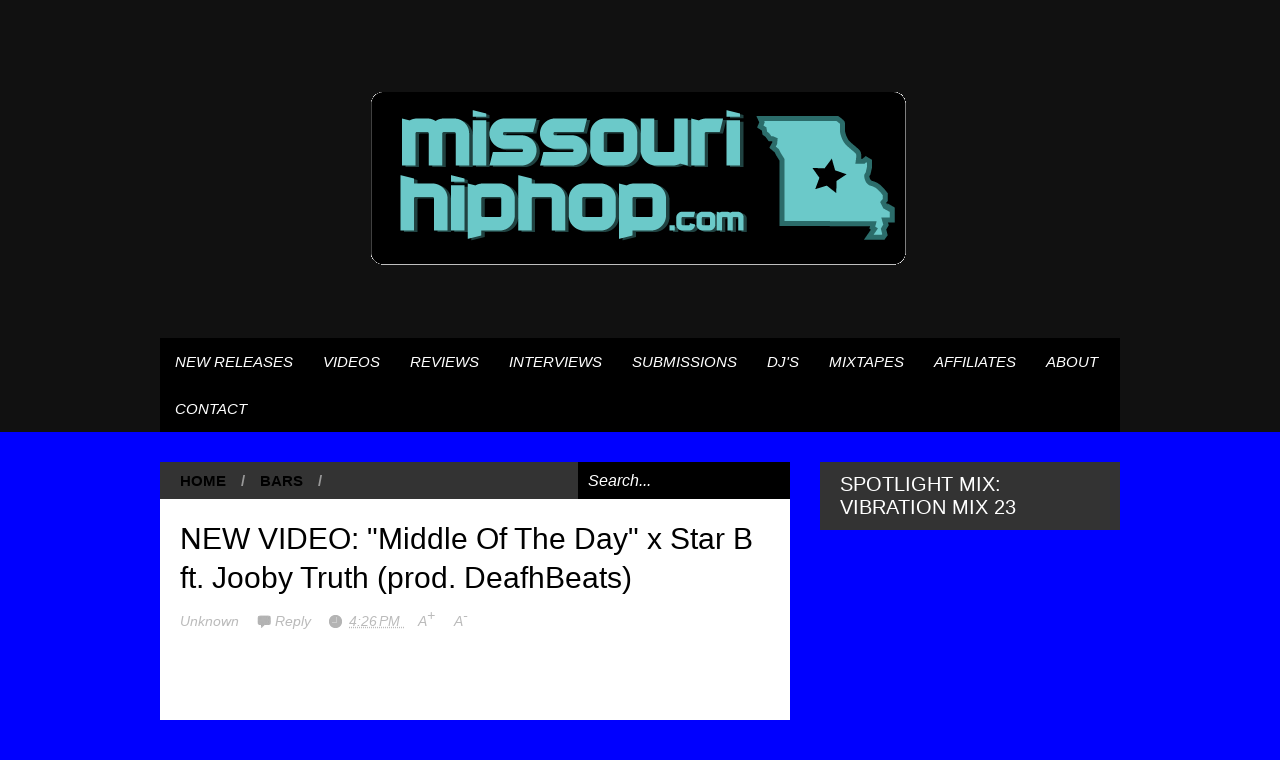

--- FILE ---
content_type: text/html; charset=UTF-8
request_url: http://www.mohiphopblog.com/2017/03/new-video-middle-of-day-x-star-b-ft.html
body_size: 122564
content:
<!DOCTYPE html>
<html class='v2' dir='ltr' xmlns='http://www.w3.org/1999/xhtml' xmlns:b='http://www.google.com/2005/gml/b' xmlns:data='http://www.google.com/2005/gml/data' xmlns:expr='http://www.google.com/2005/gml/expr'>
<head>
<link href='https://www.blogger.com/static/v1/widgets/4128112664-css_bundle_v2.css' rel='stylesheet' type='text/css'/>
<meta content='width=device-width,initial-scale=1.0,minimum-scale=1.0,maximum-scale=1.0' name='viewport'/>
<script type='text/javascript'>//<![CDATA[
var curl = window.location.href;if (curl.indexOf('m=1') != -1) {curl = curl.replace('m=1', 'm=0');window.location.href = curl;}
//]]></script>
<meta content='text/html; charset=UTF-8' http-equiv='Content-Type'/>
<meta content='blogger' name='generator'/>
<link href='http://www.mohiphopblog.com/favicon.ico' rel='icon' type='image/x-icon'/>
<link href='http://www.mohiphopblog.com/2017/03/new-video-middle-of-day-x-star-b-ft.html' rel='canonical'/>
<link rel="alternate" type="application/atom+xml" title=" #1 MO Hip Hop Blog l Site for Hip Hop and Entertainment - Atom" href="http://www.mohiphopblog.com/feeds/posts/default" />
<link rel="alternate" type="application/rss+xml" title=" #1 MO Hip Hop Blog l Site for Hip Hop and Entertainment - RSS" href="http://www.mohiphopblog.com/feeds/posts/default?alt=rss" />
<link rel="service.post" type="application/atom+xml" title=" #1 MO Hip Hop Blog l Site for Hip Hop and Entertainment - Atom" href="https://www.blogger.com/feeds/4805118369675841814/posts/default" />

<link rel="alternate" type="application/atom+xml" title=" #1 MO Hip Hop Blog l Site for Hip Hop and Entertainment - Atom" href="http://www.mohiphopblog.com/feeds/5441910096579088018/comments/default" />
<!--Can't find substitution for tag [blog.ieCssRetrofitLinks]-->
<link href='https://i.ytimg.com/vi/dMs0cMY55WQ/hqdefault.jpg' rel='image_src'/>
<meta content='http://www.mohiphopblog.com/2017/03/new-video-middle-of-day-x-star-b-ft.html' property='og:url'/>
<meta content='NEW VIDEO: &quot;Middle Of The Day&quot; x Star B ft. Jooby Truth (prod. DeafhBeats)' property='og:title'/>
<meta content=' Kansas City, Missouri artist Star B (@Starb816) makes moves through the city while telling the world what the middle of the day is like thr...' property='og:description'/>
<meta content='https://lh3.googleusercontent.com/blogger_img_proxy/AEn0k_tGGK8QPQx2d029Kd-k9pElb6bXEQVp3EEghGhv5cZgBKat9cd3C-JWei_gzfVXbnNZWoH78BY2sQufb7kocCZ7p-jdcEPi37r8rnOS_SSKBaVlRA=w1200-h630-n-k-no-nu' property='og:image'/>
<title>NEW VIDEO: "Middle Of The Day" x Star B ft. Jooby Truth (prod. DeafhBeats) |  #1 MO Hip Hop Blog l Site for Hip Hop and Entertainment</title>
<meta content='https://i.ytimg.com/vi/dMs0cMY55WQ/default.jpg' property='og:image'/>
<style id='page-skin-1' type='text/css'><!--
/*
-----------------------------------------------
NAME:     		GEEK PRESS
VERSION:		2.1.4
- Fixed: IE8 not work properly
AUTHOR: 		TIEN NGUYEN VAN
SITE:			http://bloggeritems.com
----------------------------------------------- */
/* Variable definitions
====================
<Variable name="maincolor" description="Main Color" type="color" default="#6BCBCA"/>
<Group description="Body Object" selector="body">
<Variable name="body.font" description="Body Font" type="font"
default="normal normal 16px Arial, Tahoma, Helvetica, FreeSans, sans-serif"/>
<Variable name="body.background.color" description="Body Background Color" type="color" default="#F8F8F8"/>
<Variable name="body.background" description="Body Background" type="background"
color="#0000ff" default="$(color) none repeat scroll top left"/>
</Group>
<Variable name="emfont" description="Emphasis Font" type="font"
default="normal normal 20px Oswald"/>
*/
/*TEMPLATE FRAMEWORKS*/
body {font:italic normal 18px 'Trebuchet MS', Trebuchet, sans-serif;
background: #0000ff none no-repeat scroll center center}
* {position:relative;margin:0;padding:0;word-wrap:break-word;}
body {max-width: 100%; overflow-x: hidden!important}
img {max-width: 100%;height:auto;}
iframe, object {max-width: 100%;}
.item-thumbnail *, .item-thumbnail img {display:block;max-width: 9999px; max-height: 9999px; padding: 0!important;}
a {color:#000000;text-decoration:none}
.maincolor {color:#000000}
.hide{display:none;line-height:0}
.clear{clear:both;float:none;line-height:0}
.ib{display:inline-block;*display:inline;zoom:1}
.oh{overflow:hidden; position:relative}
.ti{text-indent:-999px;font-size:0;line-height:0}
.Attribution {display: none}
.widget-item-control{z-index: 1000}
.mainbg{background-color: #000000}
.widget,.section,
ul, li, ul li,
.widget ul, .widget li, .widget ul li,
.section ul, .section li, .section ul li,
.widget-content ul, .widget-content li, .widget-content ul li
.widget .widget-content ul, .widget .widget-content li, .widget .widget-content ul li
{padding:0;margin:0}
.br4{-webkit-border-radius: 4px;-moz-border-radius: 4px;border-radius: 4px;}
.ease {-webkit-transition: all 200ms ease-in-out;-moz-transition: all 200ms ease-in-out;-o-transition: all 200ms ease-in-out;transition: all 200ms ease-in-out;}
.ease * {-webkit-transition: all 200ms ease-in-out;-moz-transition: all 200ms ease-in-out;-o-transition: all 200ms ease-in-out;transition: all 200ms ease-in-out;}
.emfont {font:normal bold 15px 'Trebuchet MS', Trebuchet, sans-serif}
.section-label {display: none;}
.section.json .widget.Label {display:none}
.item-thumbnail {overflow: hidden;display: block;z-index:9;}
.comment-form {max-width: 100%;}
#sub-menu, #main-menu .widget{display: none}
.image-list .widget.Image {display:none;}
.table {display: table;width:100%}
.tr {display: table-row;width:100%}
.td {display: table-cell;vertical-align: middle;}
.right {float:right;}
.left {float:left;}
.upper {text-transform: uppercase;}
.lower {text-transform: lowercase;}
.separator a[style="margin-left: 1em; margin-right: 1em;"] {margin-left: auto!important;margin-right: auto!important;}
.CSS_LIGHTBOX {z-index: 9999!important;}
a.bs-next-pn:hover {
background: #000000;
}
.post-body * {max-width: 100%}
/*YOUR CSS HERE*/
.PopularPosts .widget-content ul li, .Label .widget-content ul li, #social-list .widget-content ul li {list-style:none!important}
/*COMMON*/
.wide {
width: 960px;
margin: auto;
}
.sprites {
background-image: url(https://blogger.googleusercontent.com/img/b/R29vZ2xl/AVvXsEi4zHyJfUYaO9x3Ag6OO3Xpr_zuVmwJ9OivkQ6y9vGDwNeTShdCljoQJx4QgueuS9WuBye-rpERVtD0dIYc4mD8AYP5zG6-s4LGz44KjHvBgJS0mQes8w1jMK7kQZMhm2qRiRpJH6ZOS_ki/s1600/geek-press-sprites.png);
background-repeat: no-repeat;
}
/*HEADER*/
#header {
background: #111;
}
.header-inner {
}
.blog-title {
font-weight: normal;
margin: 0!important;
text-transform: uppercase;
text-align: center;
padding: 20px;
}
.blog-title a {
color: white;
font-size: 30px;
}
.blog-title a:hover {
color: #000000;
}
#header .menu-container {
background: #000000;
}
#main-menu {
z-index: 999;
}
#main-menu .menu > li {
display: block;
float: left;
}
#main-menu .menu > li > a,
#main-menu .menu > li > span {
display: block;
padding: 15px;
color: white;
font-size: 15px;
}
#main-menu .menu > li:hover > span,
#main-menu .menu > li:hover > a {
background: white;
color: #000000;
}
#main-menu .sub {
position: absolute;
display: none;
}
#main-menu .sub li {
display: block;
}
#main-menu .sub li a,
#main-menu .sub li span {
background: #fbfbfb;
display: block;
padding: 15px;
min-width: 100px;
font: italic normal 18px 'Trebuchet MS', Trebuchet, sans-serif;
font-size: 15px;
}
#main-menu .sub li a:hover {
color: white;
background: black;
}
#main-menu .menu li:hover .sub {
display: block!important;
}
#main-menu ul.menu > li:last-child .sub {
right: 0;
}
/*SLIDER*/
.slider-wrapper {
background-color: #F0F0F0;
background-color: rgba(220, 220, 220, 0.5);
}
#slider {
padding: 30px 0;
}
#slider .banner.has-dots{
height: auto!important;
width: 100%!important;
}
#slider .banner.has-dots ul .item-thumbnail {
width: 600px;
height: 360px;
float: left;
margin: 0 20px 0 0;
}
#slider .banner.has-dots ul li {
float: left;
display: block;
min-height: 360px;
background: white;
}
#slider .banner.has-dots ul li .content {
float: left;
width: 320px;
height: 360px;
}
#slider .banner.has-dots ul li .content .inner {
height: 265px;
overflow: hidden;
}
#slider .banner.has-dots ul li .content h3.title {
font-size: 30px;
line-height: 1.2em;
font-weight: normal;
text-transform: uppercase;
margin: 20px 0;
padding: 0 0 20px 0;
border-bottom: 4px dashed #EEE;
}
#slider .banner.has-dots ul li .content p {
font: italic normal 18px 'Trebuchet MS', Trebuchet, sans-serif;
margin: 0 0 20px 0;
font-size: 14px;
line-height: 1.5em;
}
#slider .banner.has-dots ul li .content a.read-more:hover {
background: black;
color: white;
}
#slider .banner.has-dots .dots .dot {
display: inline-block;
*display: inline;
background: white;
color: white;
margin: 0 10px;
width: 1.5em;
font-size: 15px;
cursor: pointer;
}
#slider .banner.has-dots .dots {
text-align: center;
margin: 20px 0 0 0;
}
#slider .banner.has-dots .dots .dot.active,
#slider .banner.has-dots .dots .dot:hover  {
background: #000000;
color: #000000;
}
#slider .read-more {
background: #000000;
color: white;
padding: 10px 0;
display: block;
text-align: center;
position: absolute;
right: 0;
bottom: 20px;
width: 100%;
}
#slider .banner.has-dots ul li .content h3.title a:hover {
text-decoration: underline;
}
/*CONTENT LAYOUT*/
#primary {
padding: 30px 0 0 0;
}
#main {
width: 630px;
float: left;
}
/*CONTENT DESIGN*/
.content-header {
margin: 0 0 30px 0;
background: #333;
}
.content-header .target-link:hover {
color: white;
}
.content-header-html {
padding: 10px 20px;
}
.content-header-html .extra-link {
background: #000000;
color: white;
padding: 0 10px;
margin: 0 0 0 20px;
}
.content-header-html .extra-link:hover {
color: black;
}
#search-this {
position: absolute;
height: 100%;
right: 0;
top: 0;
background: black;
padding: 0 10px;
}
#search-this input {
background: none;
border: none;
color: white;
font-style: italic;
font-size: 16px;
height: 100%;
}
.post-archive .item-thumbnail {
width: 300px;
height: 200px;
float: left;
margin: 0 20px 0 -20px;
}
.post-wrapper {
background: #fff;
margin: 0 0 30px 0;
padding: 0 20px;
}
.post-archive .post-title {
padding: 20px 0 0 0;
line-height: 1.2em;
}
.post-archive .post-title a {
color: black;
}
.post-archive .post-title a:hover {
color: #000000;
}
.post-archive .inner {
overflow: hidden;
height: 139px;
}
.post-archive .inner .post-body-snippet {
font-size: 14px;
margin: 10px 0 0 0;
}
.post-archive .meta {
font-size: 14px;
margin: 10px 0 0 0;
height: auto;
overflow: hidden;
border-top: 2px dashed #F8F8F8;
padding: 10px 0;
}
.post-archive .meta a:hover {
text-decoration: underline;
filter: alpha(opacity=60);  opacity: 0.6;
}
.post-archive .meta .comment-link {
padding-left: 18px;
background-position: 0 -395px;
text-transform: capitalize;
}
.post-archive .meta a {
color: #bbb;
}
/*Break news - ticker*/
.break-news-wrapper {
background-color: #F0F0F0;
background-color: rgba(220, 220, 220, 0.5);
padding: 30px 0 0 0;
}
.ticker {
background: white;
border-bottom: 1px solid #ccc;
overflow: hidden;
}
.ticker .mask {
position: absolute;
background: white;
width: 10px;
height: 60px;
z-index: 10;
}
.ticker h2 a {
background: #E84C3D;
font-weight: normal;
text-transform: uppercase;
font-size: 16px;
padding: 8px 10px;
line-height: 1em;
display: block;
color: #FFF;
}
.ticker ul{
padding: 10px;
height: 32px;
left: 100%;
width: 9999px;
float: left;
}
.ticker li {
display: block;
line-height: 32px;
list-style: none;
float: left;
font-weight: bold;
}
.ticker li .inner{
padding: 0 30px 0 0;
}
.ticker li .item-thumbnail {
width: 32px;
height: 32px;
float: left;
margin: 0 5px 0 0;
}
.ticker h2 a:hover {
color: black;
}
.ticker h2.title {
position: absolute;
right: 0;
padding: 10px;
background: #FFF;
z-index: 10;
}
.ticker li .inner a {
color: #E84C3D;
}
.ticker li .inner a:hover {
color: inherit;
}
/*FLEXIBLE HOME LAYOUT*/
/*common*/
#home-layout .widget.HTML > h2 {
display: none;
}
#home-layout .widget.HTML {
margin: 0 0 30px 0;
border: none;
}
#home-layout .widget.HTML .widget-content {
text-align: center;
}
.label-layout h2.title {
background: #333;
text-transform: uppercase;
padding: 10px 0;
}
.label-layout h2.title .label-name {
padding: 0 20px;
}
.label-layout h2.title .label-name:hover {
color: white;
}
.label-layout h2.title .label-target {
float: right;
display: block;
padding: 0 5px;
margin: 0 10px 0 0;
background: #000000;
color: white;
}
.label-layout h2.title .label-target:hover {
color: black;
}
.label-layout {
background: white;
margin: 0 0 30px 0;
clear: both;
}
.label-layout .item-first .item-thumbnail {
width: auto;
margin: 15px;
height: 190px;
}
.label-layout .meta {
font-size: 14px;
margin: 10px 15px;
}
.label-layout .meta a {
color: #bbb;
}
.label-layout .meta a:hover {
filter: alpha(opacity=60);
opacity: 0.6;
}
.label-layout .item-first h3.title {
margin: 0 15px;
line-height: 1.3em;
}
.label-layout .item-first h3.title a:hover {
text-decoration: underline;
}
.label-layout .item-first .comment {
padding-left: 18px;
background-position: 0 -395px;
margin: 0 0 0 20px;
}
.label-layout .item-other .item-thumbnail {
float: left;
width: 50px;
height: 50px;
margin: 0 15px 0 0;
}
.label-layout .item-other .excerpt {
display: none;
}
.label-layout .excerpt {
margin: 15px;
font-size: 14px;
line-height: 1.5em;
}
.label-layout .item.item-other .title {
font-size: 15px;
}
.label-layout .item.item-other .title a {
color: black;
}
.label-layout .item.item-other .title a:hover {
color: #000000;
}
.label-layout .item-other .inner {
margin: 0 15px;
border-top: 1px solid #F0F0F0;
padding: 20px 0;
}
/*specific*/
.label-layout.two {
clear: both;
}
.label-layout.two .item-first {
float: left;
width: 50%;
}
.label-layout.two .item-other {
float: left;
width: 50%;
}
.label-layout.two .item-other.item-1 .inner {
border: none;
}
.label-layout.two .item-first .inner {
border-right: 1px solid #f0f0f0;
}
.label-layout.left, .label-layout.right {
float: left;
width: 300px;
clear: none;
}
.label-layout.left {
margin-right: 30px;
}
.label-layout.combine {
clear:both;
}
.label-layout.combine .item-first .item-thumbnail {
float: left;
width: 45%;
}
.label-layout.combine .item-first .title {
padding: 15px 0 0 0;
}
.label-layout.combine .item-other {
width: 50%;
float: left;
}
.label-layout.combine .item-other .inner {
margin: 0;
padding: 15px;
}
.carousel-nav a {
display: block;
width: 1.5em;
text-align: center;
float: left;
margin-left: 1px;
background: #000000;
color: white;
line-height: 1em!important;
padding: 0.1em 0 0.3em 0;
}
.carousel-nav {
position: absolute;
right: 0;
z-index: 10;
top: 10px;
width: 3.7em;
}
.carousel-nav a:hover {
background: black;
}
.label-layout.carousel .content ul {
display: block;
width: 100%;
height: 200px;
left: 0;
float: left;
}
.label-layout.carousel .content ul li {
display: block;
list-style: none;
width: 210px;
float: left;
background: black;
position: absolute
}
.label-layout.carousel {
overflow: hidden;
}
.label-layout.carousel .content ul li .item-thumbnail {
width: 100%;
height: 200px;
}
.label-layout.carousel .content ul li a.title {
display: block;
position: absolute;
top: 0;
left: 0;
z-index: 9;
color: white;
width: 100%;
text-align: center;
}
.label-layout.carousel .content ul li a.title span.cell {
display: table-cell;
height: 200px;
width: 9999px;
vertical-align: middle;
}
.label-layout.carousel .content ul li a.title span.inner {
margin: 0 20px;
display: block;
background: #000;
padding: 10px;
background: rgba(0, 0, 0, 0.4);
font-size: 16px;
}
.label-layout.carousel .content ul li:hover img {
filter: alpha(opacity=60);
opacity: 0.6;
}
/*SIDE*/
#side {
float: right;
width: 300px;
}
#side .widget h2 {
font: normal bold 15px 'Trebuchet MS', Trebuchet, sans-serif;
font-weight: normal;
text-transform: uppercase;
font-size: 20px;
background: #333;
color: white;
padding: 11px 20px;
}
#side .widget {
margin: 0 0 30px 0;
background: white;
}
#side .widget .widget-content {
padding: 20px;
}
#side .widget.HTML .widget-content {
padding: 0;
}
#side .widget.HTML {
background: none;
}
/*social list*/
#social-list .LinkList li a {
background-image: url(https://blogger.googleusercontent.com/img/b/R29vZ2xl/AVvXsEi4zHyJfUYaO9x3Ag6OO3Xpr_zuVmwJ9OivkQ6y9vGDwNeTShdCljoQJx4QgueuS9WuBye-rpERVtD0dIYc4mD8AYP5zG6-s4LGz44KjHvBgJS0mQes8w1jMK7kQZMhm2qRiRpJH6ZOS_ki/s1600/geek-press-sprites.png);
background-repeat: no-repeat;
text-indent:-999px;
font-size:0;
line-height:0;
display:block;
width: 64px;
height: 64px;
}
#social-list .LinkList li a:hover {
filter: alpha(opacity=80);
opacity: 0.8;
}
#social-list .LinkList li a.facebook{background-position:-0px -0px}
#social-list .LinkList li a.pinterest{background-position:-94px -0px}
#social-list .LinkList li a.twitter{background-position:-188px -0px}
#social-list .LinkList li a.plus{background-position:-282px -0px}
#social-list .LinkList li a.rss{background-position:-376px -0px}
#social-list .LinkList li a.vimeo{background-position:-0px -94px}
#social-list .LinkList li a.dribbble{background-position:-188px -94px}
#social-list .LinkList li a.tumblr{background-position:-282px -94px}
#social-list .LinkList li a.dropbox{background-position:-94px -188px}
#social-list .LinkList li a.flickr{background-position:-94px -282px}
#social-list .LinkList li a.linkedin{background-position:-282px -282px}
#social-list .LinkList li a.blogspot{background-position:-376px -282px}
#social-list .LinkList li a.youtube{background-position: -470px 0}
#social-list .LinkList li a.behance{background-position: -376px -94px}
#social-list .LinkList li {
float: left;
}
#social-list .LinkList .widget-content {
background: #fefefe;
}
/*follow by email*/
#side .widget.FollowByEmail {
background: #E84C3D;
text-align: center;
}
#side .widget.FollowByEmail h2 {
background: none;
font-size: 26px;
padding-bottom: 0;
}
#side .widget.FollowByEmail .widget-content form * {
display: block;
width: 100%;
clear: both;
margin: 0;
padding: 0;
border: none;
-webkit-border-radius: 0px;
-moz-border-radius: 0px;
border-radius: 0px;
}
#side .widget.FollowByEmail .widget-content form .follow-by-email-address {
padding: 10px 0;
text-align: center;
font-size: 20px;
}
#side .widget.FollowByEmail .widget-content form .follow-by-email-submit {
margin: 20px 0 0 0;
padding: 15px 0;
height: auto;
font-size: 20px;
text-transform: uppercase;
}
#side .widget.FollowByEmail .widget-content form .follow-by-email-submit:hover {
background-color: black;
}
/*popluar posts*/
#side .PopularPosts .widget-content {
padding: 10px 20px;
}
.PopularPosts li {
display: block;
padding: 10px 0!important;
border-bottom: 1px solid #f8f8f8;
}
.PopularPosts li:last-child {
border-bottom: none;
}
.PopularPosts li .item-thumbnail {
width: 100%;
height: 150px;
margin-bottom: 10px;
}
.PopularPosts li .item-title {
font: normal bold 15px 'Trebuchet MS', Trebuchet, sans-serif;
font-size: 15px;
}
.PopularPosts li .item-title a:hover {
text-decoration: underline;
color: #000000;
}
.PopularPosts li .item-snippet {
font-size: 12px;
line-height: 1.5em;
margin: 10px 0 0 0;
}
.PopularPosts li .item-title a {
color: black;
}
/*label*/
#side .Label .widget-content.list-label-widget-content {
padding: 10px 20px;
}
.Label .widget-content.list-label-widget-content li {
display: block;
padding: 10px 0;
border-bottom: 1px solid #f8f8f8;
}
.Label .widget-content.list-label-widget-content li:last-child {
border-bottom: none;
}
/*SHORCODES*/
/*random posts, recent-posts, recent-commments*/
#side .random-posts,
#side .recent-posts,
#side .recent-comments {
background: white;
padding: 10px 20px;
}
.recent-comments {
font-size: 14px;
}
.random-posts .item,
.recent-posts .item,
.recent-comments .item  {
padding: 10px 0;
border-bottom: 1px solid #f8f8f8;
}
.random-posts .item-thumbnail,
.recent-posts .item-thumbnail,
.recent-comments .item-thumbnail {
width: 50px;
height: 50px;
margin: 0 10px 0 0;
}
.random-posts h3.title,
.recent-posts h3.title {
font-size: 15px;
}
.random-posts h3.title a,
.recent-posts h3.title a {
color: black;
}
/*flickr*/
.flickr_badge_image a {
float: left;
display: block;
line-height: 0;
}
.flickr_badge_image a:hover{
filter: alpha(opacity=60);
opacity: 0.6;
}
/*FOOTER*/
#footer .random-posts h3.title a,
#footer .recent-posts h3.title a {
color: white;
}
.random-posts h3.title a:hover,
.recent-posts h3.title a:hover {
color: #000000!important;
}
#footer .random-posts .item,
#footer .recent-posts .item,
#footer .recent-comments .item  {
padding: 10px 0;
border-bottom: 1px dotted #333;
}
#footer .random-posts .item:first-child, #footer .recent-posts .item:first-child, #footer .recent-comments .item:first-child {
padding-top: 0;
}
.random-posts .item:last-child,
.recent-posts .item:last-child,
.recent-comments .item:last-child {
border-bottom: none!important;
}
/*contact*/
#footer-section {
padding: 30px 0;
}
#footer {
background: #111;
color: #DDD;
}
#footer-section .widget {
float: left;
width: 300px;
margin: 0 30px 30px 0;
}
#footer-section .widget:last-child {
margin: 0;
}
#footer-section .widget h2 {
font: normal bold 15px 'Trebuchet MS', Trebuchet, sans-serif;
font-weight: normal;
text-transform: uppercase;
font-size: 18px;
color: #BBB;
border-bottom: 1px dotted #333;
padding: 0 0 10px 0;
margin: 0 0 10px 0;
}
#footer-section .widget.ContactForm .contact-form-widget {
padding: 10px 0 0 0;
font-size: 12px;
line-height: 2em;
max-width: 1000px;
}
#footer-section .widget.ContactForm form {
color: #999;
}
#footer-section .widget.ContactForm form input,#footer-section .widget.ContactForm form textarea {
margin: 0 0 10px 0;
border: none;
background: #222;
display: block;
color: white;
max-height: 1000px;
height:auto;
max-width: 1000px;
padding: 10px;
}
#footer-section .widget.ContactForm form input.contact-form-button {
width: 100%;
padding: 10px 0;
float: none;
clear: both;
font-size: 20px;
height: auto;
text-transform: uppercase;
font-weight: normal;
background: #000000;
cursor: pointer;
}
#footer-section .widget.ContactForm form input.contact-form-button:hover {
background: grey;
}
#footer-section .widget .td {
max-width: 240px;
}
#copyright {
background: black;
font-size: 12px;
color: #ccc;
padding: 20px 0;
}
/*PAGINATION*/
.paginations > a {
padding: 5px 9px;
background: white;
margin: 0 10px 0 0;
}
.paginations > span.current {
margin: 0 10px 10px 0;
padding: 5px 9px;
background: black;
color: white;
float: left;
display: block;
}
.paginations > span.extend {
margin: 0 5px 10px 0;
font-weight: bold;
color: #ccc;
letter-spacing: 5px;
float: left;
display: block;
}
.paginations > .page-numbers {
margin-bottom: 10px;
float: left;
display: block;
}
.paginations > a:hover {
color: white;
background: #000000;
}
.paginations.item_pagination {
background: white;
padding: 10px;
margin: 0 0 30px 0;
border-bottom: 1px solid #eee;
font-size: 14px;
color: #999;
clear: both;
z-index: 9;
}
.paginations.item_pagination span {
text-transform: uppercase;
background: #ccc;
color: white;
padding: 3px;
font-size: 11px;
font-weight: bold;
display: block;
float: left;
margin: 0 5px 5px 0;
}
.paginations.item_pagination .item:last-child {
margin-top: 10px;
padding-top: 10px;
border-top: 1px solid #f8f8f8;
}
.paginations.item_pagination .item:first-child {
border: none;
margin: 0;
padding: 0;
}
.paginations.item_pagination a:hover {
text-decoration: underline;
}
.index .paginations {
margin: 0 0 30px 0;
}
.static-pagination {
text-align: center;
}
.static-pagination .home-link {
background: #000000;
color: white;
padding: 10px;
text-transform: uppercase;
font-weight: bold;
font-size: 10px;
}
.static-pagination .home-link:hover {
background: black;
}
.static_page #main {
width: 100%;
padding-bottom: 60px;
}
.static_page #side {
display: none;
}
.desc-404 {
text-align: center;
font-size: 24px;
font-style: italic;
color: #999;
}
.img-404 {
font: normal bold 15px 'Trebuchet MS', Trebuchet, sans-serif;
font-size: 150px;
font-weight: bold;
text-align: center;
text-shadow: 0 0 3px #000;
color: #fff;
}
.error_page .paginations {
font: normal bold 15px 'Trebuchet MS', Trebuchet, sans-serif;
text-align: center;
text-transform: uppercase;
}
.error_page #main {
width: 100%;
padding: 0 0 50px 0;
}
.error_page #side {
display: none;
}
.error_page .content-header {
display: none;
}
/*ITEM POSTS*/
h1.post-title {
line-height: 1.3em;
padding: 20px 0 0;
font-weight: normal;
font-size: 30px;
}
.item .content-header, .static_page .content-header {
margin: 0;
}
.post-single .meta a {
font-size: 14px;
color: #bbb;
margin: 0 1em 0 0;
}
.post-single .meta a:hover {
color: #000000;
}
.post-single  .meta .comment-link {
background-position: 0 -398px;
padding: 0 0 0 18px;
}
.post-single .meta .timestamp {
background-position: 0 -448px;
padding: 0 0 0 20px;
}
.post-single .meta {
margin: 0.5em 0;
}
.post-single .meta a.zoom span {
vertical-align: super;
}
.item .post-wrapper {
padding-bottom: 20px;
margin: 0;
}
.static_page .post-wrapper {
padding-bottom: 20px;
}
.tags {
background-color: #F0F0F0;
padding: 10px 20px 10px 36px;
background-position: 20px -488px;
font-size: 12px;
color: #CCC;
}
.tags a:hover {
text-decoration: underline;
}
.share-post {
margin: 20px 0 0 0;
background: white;
padding: 12px 15px 7px 15px;
border-bottom: 1px solid #eee;
z-index: 9;
}
.share-post .addthis_toolbox .addthis_button_tweet {
width: 85px;
}
.share-post .addthis_toolbox .addthis_button_facebook_like {
width: 80px;
}
.share-post .addthis_toolbox .addthis_button_google_plusone {
width: 65px;
}
.related-post {
z-index: 8;
}
.related-post h2.title {
color: white;
padding-left: 15px;
}
.related-post .label-layout {
border-bottom: 1px solid #EEE;
margin-top: 20px;
}
.post ol {
padding-left: 40px;
}
.post blockquote {
border-top: 1px solid #f8f8f8;
border-left: 5px solid #000000;
border-bottom: 1px solid #ccc;
border-right: 1px solid #ccc;
padding: 10px;
font-size: 18px;
font-style: italic;
}
/*COMMENTS*/
.comment-box {
display : none
}
#comment-post-message {
font: normal bold 15px 'Trebuchet MS', Trebuchet, sans-serif;
font-weight: normal;
}
/*Comments*/
#comments {
font-size: 14px;
}
#comments .datetime a {
font-size: 10px;
color: #ccc;
}
#comments .icon.user.blog-author {
display: none;
}
.comment-header {
margin: 0 0 3px 0!important;
}
li.comment {
background: white;
padding: 15px!important;
}
li.comment .comment{
background: #f8f8f8;
}
.comment-replies {
background: white;
margin: 0!important;
}
.comment-replies .comment {
background: white;
border-bottom: 1px solid white;
margin: 0 0 0 47px!important;
}
.comments .thread-toggle {
display: none;
}
.comment-replies .comment-thread {
padding: 0!important;
}
.comment-actions {
font-size: 12px;
}
.comments .continue a {
font-size: 12px;
padding: 0;
}
.comment-replybox-thread #comment-editor {
margin-left: 7px;
}
.comment-form {
max-width: 9999px;
}
.comments .comments-content .comment-content {
text-align: left;
}
.comment-content iframe {
display: block;
width: 100%;
height: 300px;
max-height: 100%;
border: none;
clear: both;
}
/*--emoticons*/
#emo-but {
display: inline-block;
}
#emo-but a {
padding: 4px 4px 0px;
line-height: 0;
background: #fbfbfb;
}
#emo-but a:hover {
background: #f8f8f8;
}
#emo-box .item {
float: left;
text-align: center;
padding: 10px 0;
width: 85px;
font-size: 12px;
height: 30px;
line-height: 1;
}
#emo-box {
background: #fbfbfb;
margin: -2px 0 0 0;
display: none;
}
.comments .comments-content .comment .comment .comment-content {
margin: 0;
}
.comment .comment .comment-replybox-single {
display: none!important
}
.comments .comment-replybox-single {
margin-top: 0!important;
}
.comments .comment .comment-replybox-thread {
margin-top: 0!important;
margin-left: 46px;
}
.comments .continue {
margin: 0 0 0 47px;
}
.comments .comment-replybox-thread .continue {
margin: 0
}
li.comment ol li.comment:last-child {
margin-bottom: 10px!important;
}
.comments .comment-replybox-single .continue {
margin: 0;
}
.comments .comment-replybox-thread iframe#comment-editor {
margin: 0;
max-width: 200%;
width: 103%;
}
#comment-post-message a {
font: italic normal 18px 'Trebuchet MS', Trebuchet, sans-serif;
font-size: 12px;
padding: 3px 5px;
background: #000000;
color: white;
vertical-align: middle;
}
#comment-post-message a:hover {
filter: alpha(opacity=60);  opacity: 0.6;
}
#comment-post-message a.active {
background: #EEE;
color: #ccc;
}
.blog-comment-message {
padding: 10px;
background: #fbfbfb;
border: 1px solid #eee;
margin: 10px 0;
}
/*MISC*/
#main-content-header span {
color: #999;
margin: 0 1em;
}
.status-msg {
background: white;
padding: 20px;
font-size: 20px;
border-right: 1px solid #eee;
border-bottom: 1px solid #eee;
}
.status-msg a:hover {
text-decoration: underline;
}
#slider ul {
border-bottom: 1px solid #ccc;
}
.post-wrapper, .label-layout, #primary .widget {
border-bottom: 1px solid #ECECEC;
}
.section .widget.Feed li {
margin: 0 0 10px 20px;
}
/*Post reactions*/
.reactions-label {
display: block;
background: #333;
color: white;
padding: 10px;
font-size: 12px;
margin: 13px 4px 0 0;
line-height: 1em;
}
.reactions-label-cell {
line-height: 0;
}
.reactions-iframe {
margin: 17px 0 0 0;
height: 1.5em;
}
/*JUMP TOP*/
a.scrollup {
z-index:10;
background-color: #444;
width:40px;
height:40px;
text-indent:-99999px;
border-radius:2px;
-moz-border-radius:2px;
-webkit-border-radius:2px;
position:fixed;
bottom:-100px;
right:10px;
cursor:pointer;
-webkit-transition:all .3s ease-in-out;
-moz-transition:all .3s ease-in-out;
-o-transition:all .3s ease-in-out;
-ms-transition:all .3s ease-in-out;
transition:all .3s ease-in-out;
overflow:auto;
background-position: 9px -538px;
}
a.scrollup:hover{
background-color: #000000;
}
/*RESPONSIVE CSS*/
.selectnav {display:none;}
.fb_iframe_widget {
width: 100%!important;
}
.fb_iframe_widget span {
width: 100%!important;
}
@media screen and (max-width: 959px) {
.selectnav {display:block;}
#res-menu-1 {display: none;}
.wide {
width: 630px;
}
#selectnav1 {
font: normal bold 15px 'Trebuchet MS', Trebuchet, sans-serif;
width: 100%;
background: #000000;
color: white;
border: none;
padding: 10px;
margin: 0;
}
#slider .banner.has-dots ul {
height: 300px!important;
}
#slider .banner.has-dots ul .item-thumbnail {
width: 100%!important;
height: 100%!important;
margin: 0;
}
#slider .banner.has-dots ul li {
min-height: 0px;
height: 100%;
}
#slider .banner.has-dots ul li .content {
float: left;
width: 100%!important;
height: auto!important;
position: absolute;
bottom: 0;
z-index: 9;
}
#slider .banner.has-dots ul li .content .inner {
height: 100%!important;
}
#slider .banner.has-dots ul li .content h3.title {
font-size: 20px;
border-bottom: none;
background-color:black;
background-color:rgba(0,0,0,0.5);
margin: 0;
text-align: center;
padding: 20px;
line-height: 1.5em;
}
#slider .banner.has-dots ul li .content p {
display: none;
}
#slider .read-more {
display: none;
}
#side .widget {
float: left;
width: 300px;
margin-left: 30px;
}
#side {
width: 660px;
}
#footer-section .widget {
float: none;
width: 100%;
}
}
@media screen and (max-width: 629px) {
.wide {
width: 320px;
}
#header .td {
display: block;
}
#header .blog-title {
float: none;
text-align: center;
}
#header #main-menu {
float: none;
}
#header #selectnav1 {
width: 100%;
margin: 0;
}
#header-section {
background: black;
}
#header .blog-title img {
margin: 20px 0;
}
#slider .banner.has-dots ul {
height: 200px!important;
}
#slider .banner.has-dots ul li .content h3.title {
font-size: 16px;
padding: 10px;
line-height: 1.3em;
}
#main {
width: 100%;
}
.label-layout h2.title {
font-size: 95%;
}
.label-layout .item {
float: none!important;
width: 100%!important;
}
.label-layout {
width: 100%!important;
}
.label-layout.two .item-first .inner {
border: none;
border-bottom: 1px solid #f0f0f0;
}
.label-layout .item-first .item-thumbnail {
float: none!important;
width: auto!important;
}
#side {
width: 100%;
}
#side .widget {
float: none;
margin-left: auto;
margin-right: auto;
max-width: 100%;
}
#copyright .inner {
padding: 0 20px;
}
#search-this {
display: block;
clear: both;
position: static;
padding: 5px 20px 10px 20px;
}
#main-content-header {
font-size: 80%;
}
.content-header-html .extra-link {
float: right;
}
.post-archive .item-thumbnail {
width: 100%;
float: none;
margin: 0;
}
.index .post-wrapper {
padding: 0;
}
.post-archive .inner {
padding: 0 20px;
}
.post-archive .meta {
margin: 20px 20px 0 20px;
}
.label-layout.carousel .content ul li {
width: 100%!important;
}
}
@media screen and (max-width: 319px) {
.wide {
width: 100%;
}
}
/*MISC*/
.facebook-comment.comment-box .fb_iframe_widget,
.facebook-comment.comment-box .fb_iframe_widget span,
.facebook-comment.comment-box .fb_iframe_widget iframe{
display: block!important;
width: 100%!important;
}
/*RIGHT TO LEFT*/
html[dir="rtl"] #search-this {
left: 0;
right: auto;
}
html[dir="rtl"] .post-single .meta .timestamp {
background: none;
}
html[dir="rtl"] .label-layout .item-other .item-thumbnail {
margin: 0 0 0 15px;
}
html[dir="rtl"] .random-posts .item-thumbnail,
html[dir="rtl"] .recent-posts .item-thumbnail,
html[dir="rtl"] .recent-comments .item-thumbnail {
margin: 0 0 0 10px;
}
/*Post Pagination*/
.bs-next {
display: none;
}
.bs-next.active {
display: block;
}
.bs-next-pn {
background: white;
padding: 4px;
margin: 0 5px 0 0;
font-size: 12px;
line-height: 1em;
display: block;
float: left;
}
.bs-next-pn-holder {
clear: both;
margin: 10px 0 0 0;
padding: 5px;
background: #f0f0f0;
}
.bs-next-pn:hover {
color: white;
}
.bs-next-pn.active {
background: #ccc;
color: white;
}
/* google maps */
.bs-post-map iframe {
display: block;
width: 100%;
height: 400px;
border: none;
margin: 10px 0 0 0;
}

--></style>
<style id='template-skin-1' type='text/css'><!--
/*ADMIN LAYOUT FRAMEWORK*/
body#layout .hide {
display:block;
}
body#layout .section > div.dropregion:last-child {
clear: both;
}
body#layout .widget {
height: auto!important;
float: none;
}
body#layout .section {
padding: 10px !important;
width: auto !important;
margin: 0!important;
height: auto!important;
float: none;
}
body#layout .section-label {
padding: 10px;
display: block;
}
body#layout .section-label .widget-content {
background: none;
border: none;
}
body#layout .section-label .widget-content div.layout-title {
font-size: 30px;
}
body#layout .section-label .editlink {
display: none;
}
body#layout .section.json .widget {
display: block;
}
body#layout #sub-menu, body#layout #main-menu .widget{display: block}
body#layout .table,body#layout .tr,body#layout .td {display:block}
/*ADMIN LAYOUT CSS*/
body#layout #main-menu-label {
background: #6BCBCA;
}
body#layout #main-menu-label .layout-title {
color: white;
}
body#layout #main-menu {
background: #6BCBCA;
}
body#layout #sub-menu-label {
background: #f0f0f0;
}
body#layout #sub-menu {
background: #f0f0f0;
}
body#layout #slider {
background: lightblue;
}
body#layout #slider .layout-title {
color: lightblue;
font-weight: bold;
font-size: 28px;
}
body#layout #home-layout-label {
background: #FF9900;
}
body#layout #home-layout-label .layout-title {
color:white;
}
body#layout #home-layout {
background: #F90;
}
body#layout #main {
background: white;
}
body#layout #HTML99 .widget-content {
background-color: #2F9FFF;
color: white;
}
body#layout #HTML99 .widget-content .layout-title {
font-size: 29px;
}
body#layout #HTML98 .widget-content {
background: #3B5998;
}
body#layout #HTML98 .widget-content .layout-title{
color: white;
font-size: 29px;
}
body#layout #comment-data a.editlink {
color: #FFF!important;
font-weight: bold;
}
body#layout #footer-section {
background: #222;
}
body#layout #footer-section .widget{
width: 30%;
float:left;
}
body#layout #footer-section .draggable-widget .widget-wrap3 {
background: #444!important;
}
body#layout #footer-section .draggable-widget .widget-wrap2 {
background: #555;
border: 1px solid #666;
}
body#layout #footer-section .layout-title {
color: #AAA;
}
body#layout #footer-section a.editlink {
color: white!important;
}
body#layout #break-news {
background: white;
}
body#layout #break-news .layout-title {
color: white;
background: red;
float: left;
font-weight: bold;
padding: 5px 10px;
text-transform: uppercase;
font-size: 22px
}
--></style>
<script src='https://ajax.googleapis.com/ajax/libs/jquery/2.0.0/jquery.min.js' type='text/javascript'></script>
<!--[if IE 9]> <style type="text/css"> #side .widget.FollowByEmail .widget-content form .follow-by-email-submit {margin:0;padding:10px 10px;font-size:17px} </style> <![endif]-->
<!--[if IE 8]> <style type="text/css"> #side .widget.FollowByEmail .widget-content form .follow-by-email-submit {margin:0;padding:10px 10px;font-size:17px} #footer-section .widget {margin: 0 0 30px 30px;} #footer-section .widget:first-child {margin: 0 0 30px 0;} </style> <![endif]-->
<!--[if IE 7]> <style type="text/css"> #header-section {position:absolute;} #header {z-index:9999} #slider .banner.has-dots .dots .dot {padding: 0 7px} .post-wrapper{border: 1px solid #F8F8F8} .label-layout h2.title .label-name {float: left} .label-layout.two { border-bottom: 1px solid #f0f0f0; } #side .widget.FollowByEmail .widget-content form .follow-by-email-submit {margin:0;padding:10px 10px;font-size:17px} .flickr_badge_image a {min-width:75px;min-height:75px;} .recent-posts .tr .td,.random-posts .tr .td, .recent-comments .tr .td,.item-other .inner .tr .td {float:left;width:auto!important} .recent-comments .tr .td {margin: 0 0 0 60px;padding: 0 0 10px 0} .recent-comments .tr .td:first-child {position:absolute;left:0;margin-left:0;} #footer-section .widget {margin: 0 0 30px 30px;} #footer-section .widget:first-child {margin: 0 0 30px 0;} .label-layout .item-first .meta a {float:left} .label-layout .item-first .meta {width: 100%;max-width:300px} .post-single .meta .timestamp {background-position:0 -553px!important} .label-layout.carousel .content ul li a.title span.inner { margin-top:20%!important; } .label-layout.carousel .content { width: 100%; height: 200px; } </style> <![endif]-->
<link href='https://www.blogger.com/dyn-css/authorization.css?targetBlogID=4805118369675841814&amp;zx=df4cfc71-0236-4861-b77d-b9eee28a9918' media='none' onload='if(media!=&#39;all&#39;)media=&#39;all&#39;' rel='stylesheet'/><noscript><link href='https://www.blogger.com/dyn-css/authorization.css?targetBlogID=4805118369675841814&amp;zx=df4cfc71-0236-4861-b77d-b9eee28a9918' rel='stylesheet'/></noscript>
<meta name='google-adsense-platform-account' content='ca-host-pub-1556223355139109'/>
<meta name='google-adsense-platform-domain' content='blogspot.com'/>

<script async src="https://pagead2.googlesyndication.com/pagead/js/adsbygoogle.js?client=ca-pub-6980665486982966&host=ca-host-pub-1556223355139109" crossorigin="anonymous"></script>

<!-- data-ad-client=ca-pub-6980665486982966 -->

</head>
<body class='item'>

<div class="item
wrapper">

<div id='header'>
<div class='header-inner wide'>
<div class='section' id='header-section'><div class='widget Header' data-version='1' id='Header1'>
<h2 class='blog-title'>
<a class='emfont' href='http://www.mohiphopblog.com/'>
<img alt=' #1 MO Hip Hop Blog l Site for Hip Hop and Entertainment' height='288px; ' src='https://blogger.googleusercontent.com/img/b/R29vZ2xl/AVvXsEj1_arNEizIv7dBg2KDJOqG-YK1f3-r8fJJW8DOlVc6Mlg6mrg42zwNU6vAWWGnrvCTCDPi2Dbmy7eGcM7Fn31_BNMJxaCmUd_eXi5R6qM4eyj5DE9r9OEn2WwtwgI-YT_wh8erR0Nlvlw/s1600/missourihiphop-logo4.gif' title=' #1 MO Hip Hop Blog l Site for Hip Hop and Entertainment' width='612px; '/>
</a>
</h2>
</div></div>
<div class='menu-container'>
<!-- must use pagelist2 to prevent Blogger block Pagelist1 -->
<div class='crosscol section' id='main-menu'><div class='widget PageList' data-version='1' id='PageList3'>
<h2>Pages</h2>
<div class='widget-content'>
<ul>
<li>
<a href='http://www.mohiphopblog.com/p/music-releases.html'>NEW RELEASES</a>
</li>
<li>
<a href='http://www.mohiphopblog.com/p/blog-page_15.html'>VIDEOS</a>
</li>
<li>
<a href='http://www.mohiphopblog.com/p/dj-mos-precious.html'>REVIEWS</a>
</li>
<li>
<a href='http://www.mohiphopblog.com/p/interviews.html'>INTERVIEWS</a>
</li>
<li>
<a href='http://www.mohiphopblog.com/p/submission.html'>SUBMISSIONS</a>
</li>
<li>
<a href='http://www.mohiphopblog.com/p/dj-world.html'>DJ'S</a>
</li>
<li>
<a href='http://www.mohiphopblog.com/p/mixtapes-and-mixes.html'>MIXTAPES </a>
</li>
<li>
<a href='http://www.mohiphopblog.com/p/additional-reads.html'>AFFILIATES</a>
</li>
<li>
<a href='http://www.mohiphopblog.com/p/about.html'>ABOUT</a>
</li>
<li>
<a href='http://www.mohiphopblog.com/p/contact.html'>CONTACT</a>
</li>
</ul>
<div class='clear'></div>
</div>
</div></div>
<div class='section' id='sub-menu'><div class='widget HTML' data-version='1' id='HTML1'>
<div class='widget-content'>
<embed style=&#8221;width:1px; height:1px; visibility:hidden&#8221; autostart=&#8221;true&#8221; loop=&#8221;true&#8221;src=&#8221;https://www.dropbox.com/s/69jfxcdwon67bgi/birthday_%28m%29-%20magicfingerz%20ft%20day%20dotta%20and%20destini%20lyon.mp3?dl=0&#8221;/></embed>
</div>
<div class='clear'></div>
</div>
<div class='widget Label' data-version='1' id='Label5'>
<h2>Reviews</h2>
<div class='widget-content list-label-widget-content'>
<ul>
<li>
<a dir='ltr' href='http://www.mohiphopblog.com/search/label/.Wav'>.Wav</a>
</li>
<li>
<a dir='ltr' href='http://www.mohiphopblog.com/search/label/%231%20Missouri%20Hip%20Hop'>#1 Missouri Hip Hop</a>
</li>
<li>
<a dir='ltr' href='http://www.mohiphopblog.com/search/label/%231%20Missouri%20Hip%20Hop%20breaking%20news'>#1 Missouri Hip Hop breaking news</a>
</li>
<li>
<a dir='ltr' href='http://www.mohiphopblog.com/search/label/%231%20new%20music%20site'>#1 new music site</a>
</li>
<li>
<a dir='ltr' href='http://www.mohiphopblog.com/search/label/%231%20USA%20BLOGS'>#1 USA BLOGS</a>
</li>
<li>
<a dir='ltr' href='http://www.mohiphopblog.com/search/label/%231Missouri%20Hip%20Hop'>#1Missouri Hip Hop</a>
</li>
<li>
<a dir='ltr' href='http://www.mohiphopblog.com/search/label/%23albumoftheweek'>#albumoftheweek</a>
</li>
<li>
<a dir='ltr' href='http://www.mohiphopblog.com/search/label/%23alternative'>#alternative</a>
</li>
<li>
<a dir='ltr' href='http://www.mohiphopblog.com/search/label/%23awardwinning'>#awardwinning</a>
</li>
<li>
<a dir='ltr' href='http://www.mohiphopblog.com/search/label/%23BrandonMitchell'>#BrandonMitchell</a>
</li>
<li>
<a dir='ltr' href='http://www.mohiphopblog.com/search/label/%23breakingnews'>#breakingnews</a>
</li>
<li>
<a dir='ltr' href='http://www.mohiphopblog.com/search/label/%23briancaban'>#briancaban</a>
</li>
<li>
<a dir='ltr' href='http://www.mohiphopblog.com/search/label/%23djmosprecious'>#djmosprecious</a>
</li>
<li>
<a dir='ltr' href='http://www.mohiphopblog.com/search/label/%23EAST%20COAST'>#EAST COAST</a>
</li>
<li>
<a dir='ltr' href='http://www.mohiphopblog.com/search/label/%23gethip'>#gethip</a>
</li>
<li>
<a dir='ltr' href='http://www.mohiphopblog.com/search/label/%23hiphopartist%20%23undergroundmusic'>#hiphopartist #undergroundmusic</a>
</li>
<li>
<a dir='ltr' href='http://www.mohiphopblog.com/search/label/%23imdb'>#imdb</a>
</li>
<li>
<a dir='ltr' href='http://www.mohiphopblog.com/search/label/%23JFK'>#JFK</a>
</li>
<li>
<a dir='ltr' href='http://www.mohiphopblog.com/search/label/%23mozesgunnz%20%23everythingclassic'>#mozesgunnz #everythingclassic</a>
</li>
<li>
<a dir='ltr' href='http://www.mohiphopblog.com/search/label/%23NEWMUSIC'>#NEWMUSIC</a>
</li>
<li>
<a dir='ltr' href='http://www.mohiphopblog.com/search/label/%23NEWVIDEO'>#NEWVIDEO</a>
</li>
<li>
<a dir='ltr' href='http://www.mohiphopblog.com/search/label/%23OnlyCrewbeats'>#OnlyCrewbeats</a>
</li>
<li>
<a dir='ltr' href='http://www.mohiphopblog.com/search/label/%23onlycrewmone'>#onlycrewmone</a>
</li>
<li>
<a dir='ltr' href='http://www.mohiphopblog.com/search/label/%23SoDope'>#SoDope</a>
</li>
<li>
<a dir='ltr' href='http://www.mohiphopblog.com/search/label/%23songoftheweek'>#songoftheweek</a>
</li>
<li>
<a dir='ltr' href='http://www.mohiphopblog.com/search/label/%23stepdadcartoon%23stepdad'>#stepdadcartoon#stepdad</a>
</li>
<li>
<a dir='ltr' href='http://www.mohiphopblog.com/search/label/%23Texashiphop%20%23latino%20%23DJ%20%23songwriter%20%23EDM%20%23genre'>#Texashiphop #latino #DJ #songwriter #EDM #genre</a>
</li>
<li>
<a dir='ltr' href='http://www.mohiphopblog.com/search/label/%23thedopeness'>#thedopeness</a>
</li>
<li>
<a dir='ltr' href='http://www.mohiphopblog.com/search/label/%23trending'>#trending</a>
</li>
<li>
<a dir='ltr' href='http://www.mohiphopblog.com/search/label/%23undergroundmusic%20%23bttheartist%20%23freestyle%20%23hiphopartist%20%23activist'>#undergroundmusic #bttheartist #freestyle #hiphopartist #activist</a>
</li>
<li>
<a dir='ltr' href='http://www.mohiphopblog.com/search/label/%23undergroundmusic%20%23dacampain%20%23rapduo%20%23alternativernb'>#undergroundmusic #dacampain #rapduo #alternativernb</a>
</li>
<li>
<a dir='ltr' href='http://www.mohiphopblog.com/search/label/%23undergroundmusic%20%23davidraynolds'>#undergroundmusic #davidraynolds</a>
</li>
<li>
<a dir='ltr' href='http://www.mohiphopblog.com/search/label/%23undergroundmusic%20%23manufrancois%20%23electronic%20%23hiphopartist%20%23musican'>#undergroundmusic #manufrancois #electronic #hiphopartist #musican</a>
</li>
<li>
<a dir='ltr' href='http://www.mohiphopblog.com/search/label/%23undergroundmusic%20%23princelit%20%23spokenword%20%23poet'>#undergroundmusic #princelit #spokenword #poet</a>
</li>
<li>
<a dir='ltr' href='http://www.mohiphopblog.com/search/label/%23undergroundmusic%20%23songwriting%20%23songwriter'>#undergroundmusic #songwriting #songwriter</a>
</li>
<li>
<a dir='ltr' href='http://www.mohiphopblog.com/search/label/%23whoiscow%3F%20%20%23whoisseth%3F%20%20%23OnlyCrew'>#whoiscow?  #whoisseth?  #OnlyCrew</a>
</li>
<li>
<a dir='ltr' href='http://www.mohiphopblog.com/search/label/%23whoisScott%3F'>#whoisScott?</a>
</li>
<li>
<a dir='ltr' href='http://www.mohiphopblog.com/search/label/%23whoisTyrone%3F'>#whoisTyrone?</a>
</li>
<li>
<a dir='ltr' href='http://www.mohiphopblog.com/search/label/%24in%24eer'>$in$eer</a>
</li>
<li>
<a dir='ltr' href='http://www.mohiphopblog.com/search/label/%24in%24eer%20music'>$in$eer music</a>
</li>
<li>
<a dir='ltr' href='http://www.mohiphopblog.com/search/label/%24mash%20tha%20Homie'>$mash tha Homie</a>
</li>
<li>
<a dir='ltr' href='http://www.mohiphopblog.com/search/label/10%20steps%20to%20profit%20from%20your%20passion'>10 steps to profit from your passion</a>
</li>
<li>
<a dir='ltr' href='http://www.mohiphopblog.com/search/label/12%20Inches%20or%20Better'>12 Inches or Better</a>
</li>
<li>
<a dir='ltr' href='http://www.mohiphopblog.com/search/label/1994'>1994</a>
</li>
<li>
<a dir='ltr' href='http://www.mohiphopblog.com/search/label/1bounce'>1bounce</a>
</li>
<li>
<a dir='ltr' href='http://www.mohiphopblog.com/search/label/1NE%20DRUG%20HIP%20HOP%20ARTIST'>1NE DRUG HIP HOP ARTIST</a>
</li>
<li>
<a dir='ltr' href='http://www.mohiphopblog.com/search/label/1NE%20DRUG%20MUSIC'>1NE DRUG MUSIC</a>
</li>
<li>
<a dir='ltr' href='http://www.mohiphopblog.com/search/label/1ne%20family'>1ne family</a>
</li>
<li>
<a dir='ltr' href='http://www.mohiphopblog.com/search/label/1ne%20family%20kill%204%20me'>1ne family kill 4 me</a>
</li>
<li>
<a dir='ltr' href='http://www.mohiphopblog.com/search/label/2%20chainz'>2 chainz</a>
</li>
<li>
<a dir='ltr' href='http://www.mohiphopblog.com/search/label/2%20LIT'>2 LIT</a>
</li>
<li>
<a dir='ltr' href='http://www.mohiphopblog.com/search/label/2%20Pistols'>2 Pistols</a>
</li>
<li>
<a dir='ltr' href='http://www.mohiphopblog.com/search/label/2%20Pistols%20music'>2 Pistols music</a>
</li>
<li>
<a dir='ltr' href='http://www.mohiphopblog.com/search/label/2%20Pistols%20rapper'>2 Pistols rapper</a>
</li>
<li>
<a dir='ltr' href='http://www.mohiphopblog.com/search/label/2000%20ninetiez'>2000 ninetiez</a>
</li>
<li>
<a dir='ltr' href='http://www.mohiphopblog.com/search/label/2017'>2017</a>
</li>
<li>
<a dir='ltr' href='http://www.mohiphopblog.com/search/label/2018'>2018</a>
</li>
<li>
<a dir='ltr' href='http://www.mohiphopblog.com/search/label/2019%20hiphop'>2019 hiphop</a>
</li>
<li>
<a dir='ltr' href='http://www.mohiphopblog.com/search/label/21%20savage'>21 savage</a>
</li>
<li>
<a dir='ltr' href='http://www.mohiphopblog.com/search/label/217%20hiphop'>217 hiphop</a>
</li>
<li>
<a dir='ltr' href='http://www.mohiphopblog.com/search/label/24%2F7'>24/7</a>
</li>
<li>
<a dir='ltr' href='http://www.mohiphopblog.com/search/label/2713'>2713</a>
</li>
<li>
<a dir='ltr' href='http://www.mohiphopblog.com/search/label/28%20days'>28 days</a>
</li>
<li>
<a dir='ltr' href='http://www.mohiphopblog.com/search/label/2PAC'>2PAC</a>
</li>
<li>
<a dir='ltr' href='http://www.mohiphopblog.com/search/label/2Ru3'>2Ru3</a>
</li>
<li>
<a dir='ltr' href='http://www.mohiphopblog.com/search/label/2Ru3%20music'>2Ru3 music</a>
</li>
<li>
<a dir='ltr' href='http://www.mohiphopblog.com/search/label/2Ru3%20Rapper'>2Ru3 Rapper</a>
</li>
<li>
<a dir='ltr' href='http://www.mohiphopblog.com/search/label/2Ru3%20The%20People'>2Ru3 The People</a>
</li>
<li>
<a dir='ltr' href='http://www.mohiphopblog.com/search/label/3%20PROBLEMS'>3 PROBLEMS</a>
</li>
<li>
<a dir='ltr' href='http://www.mohiphopblog.com/search/label/300'>300</a>
</li>
<li>
<a dir='ltr' href='http://www.mohiphopblog.com/search/label/314'>314</a>
</li>
<li>
<a dir='ltr' href='http://www.mohiphopblog.com/search/label/314%20hip%20hop'>314 hip hop</a>
</li>
<li>
<a dir='ltr' href='http://www.mohiphopblog.com/search/label/314%20poets'>314 poets</a>
</li>
<li>
<a dir='ltr' href='http://www.mohiphopblog.com/search/label/314%20rocks'>314 rocks</a>
</li>
<li>
<a dir='ltr' href='http://www.mohiphopblog.com/search/label/3am'>3am</a>
</li>
<li>
<a dir='ltr' href='http://www.mohiphopblog.com/search/label/3Mind%20Blight'>3Mind Blight</a>
</li>
<li>
<a dir='ltr' href='http://www.mohiphopblog.com/search/label/4%20%26%20A%20Baby'>4 &amp; A Baby</a>
</li>
<li>
<a dir='ltr' href='http://www.mohiphopblog.com/search/label/420'>420</a>
</li>
<li>
<a dir='ltr' href='http://www.mohiphopblog.com/search/label/42oh'>42oh</a>
</li>
<li>
<a dir='ltr' href='http://www.mohiphopblog.com/search/label/42oh%20vapes'>42oh vapes</a>
</li>
<li>
<a dir='ltr' href='http://www.mohiphopblog.com/search/label/4eZ'>4eZ</a>
</li>
<li>
<a dir='ltr' href='http://www.mohiphopblog.com/search/label/5%20one'>5 one</a>
</li>
<li>
<a dir='ltr' href='http://www.mohiphopblog.com/search/label/50%20cent%20music'>50 cent music</a>
</li>
<li>
<a dir='ltr' href='http://www.mohiphopblog.com/search/label/50%20cent%20rapper'>50 cent rapper</a>
</li>
<li>
<a dir='ltr' href='http://www.mohiphopblog.com/search/label/50%20cent%20single'>50 cent single</a>
</li>
<li>
<a dir='ltr' href='http://www.mohiphopblog.com/search/label/60%20Wrap%24%24'>60 Wrap$$</a>
</li>
<li>
<a dir='ltr' href='http://www.mohiphopblog.com/search/label/60%20Wrap%24%24%20whine%20for%20me'>60 Wrap$$ whine for me</a>
</li>
<li>
<a dir='ltr' href='http://www.mohiphopblog.com/search/label/618'>618</a>
</li>
<li>
<a dir='ltr' href='http://www.mohiphopblog.com/search/label/618%20hip%20hop'>618 hip hop</a>
</li>
<li>
<a dir='ltr' href='http://www.mohiphopblog.com/search/label/64'>64</a>
</li>
<li>
<a dir='ltr' href='http://www.mohiphopblog.com/search/label/773'>773</a>
</li>
<li>
<a dir='ltr' href='http://www.mohiphopblog.com/search/label/808'>808</a>
</li>
<li>
<a dir='ltr' href='http://www.mohiphopblog.com/search/label/808s'>808s</a>
</li>
<li>
<a dir='ltr' href='http://www.mohiphopblog.com/search/label/816'>816</a>
</li>
<li>
<a dir='ltr' href='http://www.mohiphopblog.com/search/label/825%20Stuios'>825 Stuios</a>
</li>
<li>
<a dir='ltr' href='http://www.mohiphopblog.com/search/label/8Ball%20MJG'>8Ball MJG</a>
</li>
<li>
<a dir='ltr' href='http://www.mohiphopblog.com/search/label/913'>913</a>
</li>
<li>
<a dir='ltr' href='http://www.mohiphopblog.com/search/label/a%20boogie'>a boogie</a>
</li>
<li>
<a dir='ltr' href='http://www.mohiphopblog.com/search/label/A%20Game'>A Game</a>
</li>
<li>
<a dir='ltr' href='http://www.mohiphopblog.com/search/label/a%20zae'>a zae</a>
</li>
<li>
<a dir='ltr' href='http://www.mohiphopblog.com/search/label/A-Dub'>A-Dub</a>
</li>
<li>
<a dir='ltr' href='http://www.mohiphopblog.com/search/label/A-Way'>A-Way</a>
</li>
<li>
<a dir='ltr' href='http://www.mohiphopblog.com/search/label/A.C%20The%20Great'>A.C The Great</a>
</li>
<li>
<a dir='ltr' href='http://www.mohiphopblog.com/search/label/AB%24T%20Muzik'>AB$T Muzik</a>
</li>
<li>
<a dir='ltr' href='http://www.mohiphopblog.com/search/label/Above%20The%20World'>Above The World</a>
</li>
<li>
<a dir='ltr' href='http://www.mohiphopblog.com/search/label/abst%20music'>abst music</a>
</li>
<li>
<a dir='ltr' href='http://www.mohiphopblog.com/search/label/AC%20the%20great'>AC the great</a>
</li>
<li>
<a dir='ltr' href='http://www.mohiphopblog.com/search/label/ac%20the%20great%20music'>ac the great music</a>
</li>
<li>
<a dir='ltr' href='http://www.mohiphopblog.com/search/label/ace%20burns%20bossfit'>ace burns bossfit</a>
</li>
<li>
<a dir='ltr' href='http://www.mohiphopblog.com/search/label/Ace%20High'>Ace High</a>
</li>
<li>
<a dir='ltr' href='http://www.mohiphopblog.com/search/label/ace%20hood'>ace hood</a>
</li>
<li>
<a dir='ltr' href='http://www.mohiphopblog.com/search/label/AceHigh'>AceHigh</a>
</li>
<li>
<a dir='ltr' href='http://www.mohiphopblog.com/search/label/ACKURATE'>ACKURATE</a>
</li>
<li>
<a dir='ltr' href='http://www.mohiphopblog.com/search/label/acoustic'>acoustic</a>
</li>
<li>
<a dir='ltr' href='http://www.mohiphopblog.com/search/label/activist'>activist</a>
</li>
<li>
<a dir='ltr' href='http://www.mohiphopblog.com/search/label/actor%20Rodrigo%20Rocha'>actor Rodrigo Rocha</a>
</li>
<li>
<a dir='ltr' href='http://www.mohiphopblog.com/search/label/Adina%20Howard'>Adina Howard</a>
</li>
<li>
<a dir='ltr' href='http://www.mohiphopblog.com/search/label/Adina%20Howard%20remix'>Adina Howard remix</a>
</li>
<li>
<a dir='ltr' href='http://www.mohiphopblog.com/search/label/african%20hiphop'>african hiphop</a>
</li>
<li>
<a dir='ltr' href='http://www.mohiphopblog.com/search/label/african%20music'>african music</a>
</li>
<li>
<a dir='ltr' href='http://www.mohiphopblog.com/search/label/African%20pop'>African pop</a>
</li>
<li>
<a dir='ltr' href='http://www.mohiphopblog.com/search/label/african%20rapper'>african rapper</a>
</li>
<li>
<a dir='ltr' href='http://www.mohiphopblog.com/search/label/Afrikan%20in%20New%20York'>Afrikan in New York</a>
</li>
<li>
<a dir='ltr' href='http://www.mohiphopblog.com/search/label/afro'>afro</a>
</li>
<li>
<a dir='ltr' href='http://www.mohiphopblog.com/search/label/afro%20pop'>afro pop</a>
</li>
<li>
<a dir='ltr' href='http://www.mohiphopblog.com/search/label/afro%20trap'>afro trap</a>
</li>
<li>
<a dir='ltr' href='http://www.mohiphopblog.com/search/label/afrobeat'>afrobeat</a>
</li>
<li>
<a dir='ltr' href='http://www.mohiphopblog.com/search/label/afrobeat%20%20dancehall'>afrobeat  dancehall</a>
</li>
<li>
<a dir='ltr' href='http://www.mohiphopblog.com/search/label/Afropolitan'>Afropolitan</a>
</li>
<li>
<a dir='ltr' href='http://www.mohiphopblog.com/search/label/afropop'>afropop</a>
</li>
<li>
<a dir='ltr' href='http://www.mohiphopblog.com/search/label/afrotrap'>afrotrap</a>
</li>
<li>
<a dir='ltr' href='http://www.mohiphopblog.com/search/label/air%20ones'>air ones</a>
</li>
<li>
<a dir='ltr' href='http://www.mohiphopblog.com/search/label/Akash'>Akash</a>
</li>
<li>
<a dir='ltr' href='http://www.mohiphopblog.com/search/label/akash%20I%20Wanted%20To%20Tell%20You'>akash I Wanted To Tell You</a>
</li>
<li>
<a dir='ltr' href='http://www.mohiphopblog.com/search/label/Akash%20music'>Akash music</a>
</li>
<li>
<a dir='ltr' href='http://www.mohiphopblog.com/search/label/akron'>akron</a>
</li>
<li>
<a dir='ltr' href='http://www.mohiphopblog.com/search/label/alabama'>alabama</a>
</li>
<li>
<a dir='ltr' href='http://www.mohiphopblog.com/search/label/album'>album</a>
</li>
<li>
<a dir='ltr' href='http://www.mohiphopblog.com/search/label/album%202018'>album 2018</a>
</li>
<li>
<a dir='ltr' href='http://www.mohiphopblog.com/search/label/Album%20of%20the%20Month'>Album of the Month</a>
</li>
<li>
<a dir='ltr' href='http://www.mohiphopblog.com/search/label/ALBUM%20REVIEW'>ALBUM REVIEW</a>
</li>
<li>
<a dir='ltr' href='http://www.mohiphopblog.com/search/label/album%20stream'>album stream</a>
</li>
<li>
<a dir='ltr' href='http://www.mohiphopblog.com/search/label/albums'>albums</a>
</li>
<li>
<a dir='ltr' href='http://www.mohiphopblog.com/search/label/albums%202019'>albums 2019</a>
</li>
<li>
<a dir='ltr' href='http://www.mohiphopblog.com/search/label/Alexander%20Nate'>Alexander Nate</a>
</li>
<li>
<a dir='ltr' href='http://www.mohiphopblog.com/search/label/ALEXEI%20SHAUN'>ALEXEI SHAUN</a>
</li>
<li>
<a dir='ltr' href='http://www.mohiphopblog.com/search/label/alien'>alien</a>
</li>
<li>
<a dir='ltr' href='http://www.mohiphopblog.com/search/label/ALL%20EYEZ%20ON%20ME'>ALL EYEZ ON ME</a>
</li>
<li>
<a dir='ltr' href='http://www.mohiphopblog.com/search/label/all%20i%20ever%20had'>all i ever had</a>
</li>
<li>
<a dir='ltr' href='http://www.mohiphopblog.com/search/label/All%20I%20Ever%20Had%20ft.%20P1'>All I Ever Had ft. P1</a>
</li>
<li>
<a dir='ltr' href='http://www.mohiphopblog.com/search/label/All%20I%20Wanna%20Do'>All I Wanna Do</a>
</li>
<li>
<a dir='ltr' href='http://www.mohiphopblog.com/search/label/ALL%20or%20NOTHING'>ALL or NOTHING</a>
</li>
<li>
<a dir='ltr' href='http://www.mohiphopblog.com/search/label/ALMA%20AVE'>ALMA AVE</a>
</li>
<li>
<a dir='ltr' href='http://www.mohiphopblog.com/search/label/alternative'>alternative</a>
</li>
<li>
<a dir='ltr' href='http://www.mohiphopblog.com/search/label/alternative%20hiphop'>alternative hiphop</a>
</li>
<li>
<a dir='ltr' href='http://www.mohiphopblog.com/search/label/alternative%20R%26B'>alternative R&amp;B</a>
</li>
<li>
<a dir='ltr' href='http://www.mohiphopblog.com/search/label/alternative%20rnb'>alternative rnb</a>
</li>
<li>
<a dir='ltr' href='http://www.mohiphopblog.com/search/label/ALTERNATIVE%20SOUND'>ALTERNATIVE SOUND</a>
</li>
<li>
<a dir='ltr' href='http://www.mohiphopblog.com/search/label/altitude%20check'>altitude check</a>
</li>
<li>
<a dir='ltr' href='http://www.mohiphopblog.com/search/label/Am%20I%20song'>Am I song</a>
</li>
<li>
<a dir='ltr' href='http://www.mohiphopblog.com/search/label/ambition'>ambition</a>
</li>
<li>
<a dir='ltr' href='http://www.mohiphopblog.com/search/label/And%20What'>And What</a>
</li>
<li>
<a dir='ltr' href='http://www.mohiphopblog.com/search/label/animal%20houze'>animal houze</a>
</li>
<li>
<a dir='ltr' href='http://www.mohiphopblog.com/search/label/anna'>anna</a>
</li>
<li>
<a dir='ltr' href='http://www.mohiphopblog.com/search/label/anthem'>anthem</a>
</li>
<li>
<a dir='ltr' href='http://www.mohiphopblog.com/search/label/anti%20violence'>anti violence</a>
</li>
<li>
<a dir='ltr' href='http://www.mohiphopblog.com/search/label/apes'>apes</a>
</li>
<li>
<a dir='ltr' href='http://www.mohiphopblog.com/search/label/Apple%20Music'>Apple Music</a>
</li>
<li>
<a dir='ltr' href='http://www.mohiphopblog.com/search/label/April%20Cherelle'>April Cherelle</a>
</li>
<li>
<a dir='ltr' href='http://www.mohiphopblog.com/search/label/arch'>arch</a>
</li>
<li>
<a dir='ltr' href='http://www.mohiphopblog.com/search/label/Arkansas'>Arkansas</a>
</li>
<li>
<a dir='ltr' href='http://www.mohiphopblog.com/search/label/Arkutec'>Arkutec</a>
</li>
<li>
<a dir='ltr' href='http://www.mohiphopblog.com/search/label/army%20song'>army song</a>
</li>
<li>
<a dir='ltr' href='http://www.mohiphopblog.com/search/label/artis'>artis</a>
</li>
<li>
<a dir='ltr' href='http://www.mohiphopblog.com/search/label/ARTIST'>ARTIST</a>
</li>
<li>
<a dir='ltr' href='http://www.mohiphopblog.com/search/label/artist%20review'>artist review</a>
</li>
<li>
<a dir='ltr' href='http://www.mohiphopblog.com/search/label/ARTIST%20SPOTLIGHT'>ARTIST SPOTLIGHT</a>
</li>
<li>
<a dir='ltr' href='http://www.mohiphopblog.com/search/label/ArtistOfTheMonth'>ArtistOfTheMonth</a>
</li>
<li>
<a dir='ltr' href='http://www.mohiphopblog.com/search/label/ARTISTS'>ARTISTS</a>
</li>
<li>
<a dir='ltr' href='http://www.mohiphopblog.com/search/label/artistspotlight'>artistspotlight</a>
</li>
<li>
<a dir='ltr' href='http://www.mohiphopblog.com/search/label/asaru'>asaru</a>
</li>
<li>
<a dir='ltr' href='http://www.mohiphopblog.com/search/label/asaru%20music'>asaru music</a>
</li>
<li>
<a dir='ltr' href='http://www.mohiphopblog.com/search/label/asaru%20open%20season'>asaru open season</a>
</li>
<li>
<a dir='ltr' href='http://www.mohiphopblog.com/search/label/asecard'>asecard</a>
</li>
<li>
<a dir='ltr' href='http://www.mohiphopblog.com/search/label/AseCard%20Comfort%20Zone'>AseCard Comfort Zone</a>
</li>
<li>
<a dir='ltr' href='http://www.mohiphopblog.com/search/label/Ashley%20Walker'>Ashley Walker</a>
</li>
<li>
<a dir='ltr' href='http://www.mohiphopblog.com/search/label/ass'>ass</a>
</li>
<li>
<a dir='ltr' href='http://www.mohiphopblog.com/search/label/ASTROSHAMAN'>ASTROSHAMAN</a>
</li>
<li>
<a dir='ltr' href='http://www.mohiphopblog.com/search/label/ATL'>ATL</a>
</li>
<li>
<a dir='ltr' href='http://www.mohiphopblog.com/search/label/atlanta'>atlanta</a>
</li>
<li>
<a dir='ltr' href='http://www.mohiphopblog.com/search/label/audio'>audio</a>
</li>
<li>
<a dir='ltr' href='http://www.mohiphopblog.com/search/label/audio%20apes'>audio apes</a>
</li>
<li>
<a dir='ltr' href='http://www.mohiphopblog.com/search/label/audio%20apes%20hip%20hop'>audio apes hip hop</a>
</li>
<li>
<a dir='ltr' href='http://www.mohiphopblog.com/search/label/Australia'>Australia</a>
</li>
<li>
<a dir='ltr' href='http://www.mohiphopblog.com/search/label/Australia%20hiphop'>Australia hiphop</a>
</li>
<li>
<a dir='ltr' href='http://www.mohiphopblog.com/search/label/Australia%20music'>Australia music</a>
</li>
<li>
<a dir='ltr' href='http://www.mohiphopblog.com/search/label/auto%20tune'>auto tune</a>
</li>
<li>
<a dir='ltr' href='http://www.mohiphopblog.com/search/label/autotune'>autotune</a>
</li>
<li>
<a dir='ltr' href='http://www.mohiphopblog.com/search/label/autotune%20music'>autotune music</a>
</li>
<li>
<a dir='ltr' href='http://www.mohiphopblog.com/search/label/autotune%20rap'>autotune rap</a>
</li>
<li>
<a dir='ltr' href='http://www.mohiphopblog.com/search/label/Ayel'>Ayel</a>
</li>
<li>
<a dir='ltr' href='http://www.mohiphopblog.com/search/label/Ayisyen%27m%20Yo'>Ayisyen&#39;m Yo</a>
</li>
<li>
<a dir='ltr' href='http://www.mohiphopblog.com/search/label/azae'>azae</a>
</li>
<li>
<a dir='ltr' href='http://www.mohiphopblog.com/search/label/Azazel'>Azazel</a>
</li>
<li>
<a dir='ltr' href='http://www.mohiphopblog.com/search/label/aztec%20dinero'>aztec dinero</a>
</li>
<li>
<a dir='ltr' href='http://www.mohiphopblog.com/search/label/B.%20Anderson%20MUSIC'>B. Anderson MUSIC</a>
</li>
<li>
<a dir='ltr' href='http://www.mohiphopblog.com/search/label/B.D.KOLD'>B.D.KOLD</a>
</li>
<li>
<a dir='ltr' href='http://www.mohiphopblog.com/search/label/Baby%20Brown'>Baby Brown</a>
</li>
<li>
<a dir='ltr' href='http://www.mohiphopblog.com/search/label/baby%20face%20monster'>baby face monster</a>
</li>
<li>
<a dir='ltr' href='http://www.mohiphopblog.com/search/label/babyboy'>babyboy</a>
</li>
<li>
<a dir='ltr' href='http://www.mohiphopblog.com/search/label/Babyface%20Dubai'>Babyface Dubai</a>
</li>
<li>
<a dir='ltr' href='http://www.mohiphopblog.com/search/label/Babyface%20Monster'>Babyface Monster</a>
</li>
<li>
<a dir='ltr' href='http://www.mohiphopblog.com/search/label/Babyface%20Monster%20freestyle'>Babyface Monster freestyle</a>
</li>
<li>
<a dir='ltr' href='http://www.mohiphopblog.com/search/label/Babyface%20Monster%20music'>Babyface Monster music</a>
</li>
<li>
<a dir='ltr' href='http://www.mohiphopblog.com/search/label/babyfacemonster'>babyfacemonster</a>
</li>
<li>
<a dir='ltr' href='http://www.mohiphopblog.com/search/label/BACHELOR%20PARTY'>BACHELOR PARTY</a>
</li>
<li>
<a dir='ltr' href='http://www.mohiphopblog.com/search/label/back%20on%20my%20bullshit'>back on my bullshit</a>
</li>
<li>
<a dir='ltr' href='http://www.mohiphopblog.com/search/label/BACKYARD%20DEMO'>BACKYARD DEMO</a>
</li>
<li>
<a dir='ltr' href='http://www.mohiphopblog.com/search/label/bad%20boy'>bad boy</a>
</li>
<li>
<a dir='ltr' href='http://www.mohiphopblog.com/search/label/Bag%20Language'>Bag Language</a>
</li>
<li>
<a dir='ltr' href='http://www.mohiphopblog.com/search/label/Bam'>Bam</a>
</li>
<li>
<a dir='ltr' href='http://www.mohiphopblog.com/search/label/Bam%20Keith'>Bam Keith</a>
</li>
<li>
<a dir='ltr' href='http://www.mohiphopblog.com/search/label/Bandana'>Bandana</a>
</li>
<li>
<a dir='ltr' href='http://www.mohiphopblog.com/search/label/Bando'>Bando</a>
</li>
<li>
<a dir='ltr' href='http://www.mohiphopblog.com/search/label/Bando%20Lyfe'>Bando Lyfe</a>
</li>
<li>
<a dir='ltr' href='http://www.mohiphopblog.com/search/label/bands%20talk'>bands talk</a>
</li>
<li>
<a dir='ltr' href='http://www.mohiphopblog.com/search/label/banger'>banger</a>
</li>
<li>
<a dir='ltr' href='http://www.mohiphopblog.com/search/label/Banksly'>Banksly</a>
</li>
<li>
<a dir='ltr' href='http://www.mohiphopblog.com/search/label/Banksly%20music'>Banksly music</a>
</li>
<li>
<a dir='ltr' href='http://www.mohiphopblog.com/search/label/Banksly%20usually'>Banksly usually</a>
</li>
<li>
<a dir='ltr' href='http://www.mohiphopblog.com/search/label/barber'>barber</a>
</li>
<li>
<a dir='ltr' href='http://www.mohiphopblog.com/search/label/bars'>bars</a>
</li>
<li>
<a dir='ltr' href='http://www.mohiphopblog.com/search/label/BARZ'>BARZ</a>
</li>
<li>
<a dir='ltr' href='http://www.mohiphopblog.com/search/label/basketball%20star'>basketball star</a>
</li>
<li>
<a dir='ltr' href='http://www.mohiphopblog.com/search/label/baton%20rouge'>baton rouge</a>
</li>
<li>
<a dir='ltr' href='http://www.mohiphopblog.com/search/label/battle%20rap'>battle rap</a>
</li>
<li>
<a dir='ltr' href='http://www.mohiphopblog.com/search/label/BATTLE%20RAPPER'>BATTLE RAPPER</a>
</li>
<li>
<a dir='ltr' href='http://www.mohiphopblog.com/search/label/bay%20area%20legend'>bay area legend</a>
</li>
<li>
<a dir='ltr' href='http://www.mohiphopblog.com/search/label/bball'>bball</a>
</li>
<li>
<a dir='ltr' href='http://www.mohiphopblog.com/search/label/Beach%20Blues'>Beach Blues</a>
</li>
<li>
<a dir='ltr' href='http://www.mohiphopblog.com/search/label/beach%20life'>beach life</a>
</li>
<li>
<a dir='ltr' href='http://www.mohiphopblog.com/search/label/beat%20tape'>beat tape</a>
</li>
<li>
<a dir='ltr' href='http://www.mohiphopblog.com/search/label/beatmaker'>beatmaker</a>
</li>
<li>
<a dir='ltr' href='http://www.mohiphopblog.com/search/label/Beats'>Beats</a>
</li>
<li>
<a dir='ltr' href='http://www.mohiphopblog.com/search/label/beats%20for%20sell'>beats for sell</a>
</li>
<li>
<a dir='ltr' href='http://www.mohiphopblog.com/search/label/BEAU%20WILLIE'>BEAU WILLIE</a>
</li>
<li>
<a dir='ltr' href='http://www.mohiphopblog.com/search/label/beauty'>beauty</a>
</li>
<li>
<a dir='ltr' href='http://www.mohiphopblog.com/search/label/beav%20guns'>beav guns</a>
</li>
<li>
<a dir='ltr' href='http://www.mohiphopblog.com/search/label/bedroom%20pop'>bedroom pop</a>
</li>
<li>
<a dir='ltr' href='http://www.mohiphopblog.com/search/label/Been%20Wize'>Been Wize</a>
</li>
<li>
<a dir='ltr' href='http://www.mohiphopblog.com/search/label/Before%20Oppz'>Before Oppz</a>
</li>
<li>
<a dir='ltr' href='http://www.mohiphopblog.com/search/label/Bekoe'>Bekoe</a>
</li>
<li>
<a dir='ltr' href='http://www.mohiphopblog.com/search/label/Believe%20Me%20Now'>Believe Me Now</a>
</li>
<li>
<a dir='ltr' href='http://www.mohiphopblog.com/search/label/BEN%20STEEZY'>BEN STEEZY</a>
</li>
<li>
<a dir='ltr' href='http://www.mohiphopblog.com/search/label/benafactor'>benafactor</a>
</li>
<li>
<a dir='ltr' href='http://www.mohiphopblog.com/search/label/Benkasso'>Benkasso</a>
</li>
<li>
<a dir='ltr' href='http://www.mohiphopblog.com/search/label/Benny%20Rodiquez'>Benny Rodiquez</a>
</li>
<li>
<a dir='ltr' href='http://www.mohiphopblog.com/search/label/Berkeley'>Berkeley</a>
</li>
<li>
<a dir='ltr' href='http://www.mohiphopblog.com/search/label/BEST%20MISSOURI%20HIPHOP%20BLOG'>BEST MISSOURI HIPHOP BLOG</a>
</li>
<li>
<a dir='ltr' href='http://www.mohiphopblog.com/search/label/best%20mixtapes'>best mixtapes</a>
</li>
<li>
<a dir='ltr' href='http://www.mohiphopblog.com/search/label/BEST%20ST%20LOUIS%20BLOG'>BEST ST LOUIS BLOG</a>
</li>
<li>
<a dir='ltr' href='http://www.mohiphopblog.com/search/label/better%20days'>better days</a>
</li>
<li>
<a dir='ltr' href='http://www.mohiphopblog.com/search/label/BFM'>BFM</a>
</li>
<li>
<a dir='ltr' href='http://www.mohiphopblog.com/search/label/bfm%20music'>bfm music</a>
</li>
<li>
<a dir='ltr' href='http://www.mohiphopblog.com/search/label/BHOOD'>BHOOD</a>
</li>
<li>
<a dir='ltr' href='http://www.mohiphopblog.com/search/label/Bias'>Bias</a>
</li>
<li>
<a dir='ltr' href='http://www.mohiphopblog.com/search/label/bieber'>bieber</a>
</li>
<li>
<a dir='ltr' href='http://www.mohiphopblog.com/search/label/BIG%20MONEY'>BIG MONEY</a>
</li>
<li>
<a dir='ltr' href='http://www.mohiphopblog.com/search/label/Big%20Wheels'>Big Wheels</a>
</li>
<li>
<a dir='ltr' href='http://www.mohiphopblog.com/search/label/Big-G'>Big-G</a>
</li>
<li>
<a dir='ltr' href='http://www.mohiphopblog.com/search/label/bigg%20all%20out'>bigg all out</a>
</li>
<li>
<a dir='ltr' href='http://www.mohiphopblog.com/search/label/Bill%20Ray%20%20Drive%20Me%20Crazy'>Bill Ray  Drive Me Crazy</a>
</li>
<li>
<a dir='ltr' href='http://www.mohiphopblog.com/search/label/Bill%20Ray%20%20Drive%20Mi%20Crazy'>Bill Ray  Drive Mi Crazy</a>
</li>
<li>
<a dir='ltr' href='http://www.mohiphopblog.com/search/label/Bill%20Ray%20music'>Bill Ray music</a>
</li>
<li>
<a dir='ltr' href='http://www.mohiphopblog.com/search/label/Bill%20Ray%20rapper'>Bill Ray rapper</a>
</li>
<li>
<a dir='ltr' href='http://www.mohiphopblog.com/search/label/Billboard'>Billboard</a>
</li>
<li>
<a dir='ltr' href='http://www.mohiphopblog.com/search/label/Billy%20Kauck'>Billy Kauck</a>
</li>
<li>
<a dir='ltr' href='http://www.mohiphopblog.com/search/label/Bizeeee'>Bizeeee</a>
</li>
<li>
<a dir='ltr' href='http://www.mohiphopblog.com/search/label/BlaccBrigade'>BlaccBrigade</a>
</li>
<li>
<a dir='ltr' href='http://www.mohiphopblog.com/search/label/black%20cherry%20whine'>black cherry whine</a>
</li>
<li>
<a dir='ltr' href='http://www.mohiphopblog.com/search/label/black%20crime'>black crime</a>
</li>
<li>
<a dir='ltr' href='http://www.mohiphopblog.com/search/label/bLACK%20eGG'>bLACK eGG</a>
</li>
<li>
<a dir='ltr' href='http://www.mohiphopblog.com/search/label/black%20fist'>black fist</a>
</li>
<li>
<a dir='ltr' href='http://www.mohiphopblog.com/search/label/Black%20Flag'>Black Flag</a>
</li>
<li>
<a dir='ltr' href='http://www.mohiphopblog.com/search/label/Black%20In%20America'>Black In America</a>
</li>
<li>
<a dir='ltr' href='http://www.mohiphopblog.com/search/label/black%20in%20amerikka'>black in amerikka</a>
</li>
<li>
<a dir='ltr' href='http://www.mohiphopblog.com/search/label/black%20lives%20matter'>black lives matter</a>
</li>
<li>
<a dir='ltr' href='http://www.mohiphopblog.com/search/label/black%20lives%20matter%20song'>black lives matter song</a>
</li>
<li>
<a dir='ltr' href='http://www.mohiphopblog.com/search/label/black%20man'>black man</a>
</li>
<li>
<a dir='ltr' href='http://www.mohiphopblog.com/search/label/BLACK%20MONEY%20GANG%20MUSIC'>BLACK MONEY GANG MUSIC</a>
</li>
<li>
<a dir='ltr' href='http://www.mohiphopblog.com/search/label/black%20power'>black power</a>
</li>
<li>
<a dir='ltr' href='http://www.mohiphopblog.com/search/label/blackrose'>blackrose</a>
</li>
<li>
<a dir='ltr' href='http://www.mohiphopblog.com/search/label/blanch'>blanch</a>
</li>
<li>
<a dir='ltr' href='http://www.mohiphopblog.com/search/label/BLASE%20SANTANA'>BLASE SANTANA</a>
</li>
<li>
<a dir='ltr' href='http://www.mohiphopblog.com/search/label/BLASE%20SANTANA%20HIP%20HOP%20ARTIST'>BLASE SANTANA HIP HOP ARTIST</a>
</li>
<li>
<a dir='ltr' href='http://www.mohiphopblog.com/search/label/Blaze'>Blaze</a>
</li>
<li>
<a dir='ltr' href='http://www.mohiphopblog.com/search/label/blessed%20savage'>blessed savage</a>
</li>
<li>
<a dir='ltr' href='http://www.mohiphopblog.com/search/label/blessing'>blessing</a>
</li>
<li>
<a dir='ltr' href='http://www.mohiphopblog.com/search/label/Bliss'>Bliss</a>
</li>
<li>
<a dir='ltr' href='http://www.mohiphopblog.com/search/label/bliss%20song'>bliss song</a>
</li>
<li>
<a dir='ltr' href='http://www.mohiphopblog.com/search/label/bliss%20video'>bliss video</a>
</li>
<li>
<a dir='ltr' href='http://www.mohiphopblog.com/search/label/blm'>blm</a>
</li>
<li>
<a dir='ltr' href='http://www.mohiphopblog.com/search/label/BLOG'>BLOG</a>
</li>
<li>
<a dir='ltr' href='http://www.mohiphopblog.com/search/label/blogging'>blogging</a>
</li>
<li>
<a dir='ltr' href='http://www.mohiphopblog.com/search/label/blogs'>blogs</a>
</li>
<li>
<a dir='ltr' href='http://www.mohiphopblog.com/search/label/blok%20club%20crazy'>blok club crazy</a>
</li>
<li>
<a dir='ltr' href='http://www.mohiphopblog.com/search/label/blok%20club%20djs'>blok club djs</a>
</li>
<li>
<a dir='ltr' href='http://www.mohiphopblog.com/search/label/blues'>blues</a>
</li>
<li>
<a dir='ltr' href='http://www.mohiphopblog.com/search/label/blues%20music'>blues music</a>
</li>
<li>
<a dir='ltr' href='http://www.mohiphopblog.com/search/label/bmb%20music%20group'>bmb music group</a>
</li>
<li>
<a dir='ltr' href='http://www.mohiphopblog.com/search/label/bmbmg'>bmbmg</a>
</li>
<li>
<a dir='ltr' href='http://www.mohiphopblog.com/search/label/Bo%20Dean'>Bo Dean</a>
</li>
<li>
<a dir='ltr' href='http://www.mohiphopblog.com/search/label/body%20art'>body art</a>
</li>
<li>
<a dir='ltr' href='http://www.mohiphopblog.com/search/label/BONE%20THUGS%20N%20HARMONY'>BONE THUGS N HARMONY</a>
</li>
<li>
<a dir='ltr' href='http://www.mohiphopblog.com/search/label/Booda'>Booda</a>
</li>
<li>
<a dir='ltr' href='http://www.mohiphopblog.com/search/label/Boogey%20Robinson'>Boogey Robinson</a>
</li>
<li>
<a dir='ltr' href='http://www.mohiphopblog.com/search/label/Boom%20Bap'>Boom Bap</a>
</li>
<li>
<a dir='ltr' href='http://www.mohiphopblog.com/search/label/boombap'>boombap</a>
</li>
<li>
<a dir='ltr' href='http://www.mohiphopblog.com/search/label/booty'>booty</a>
</li>
<li>
<a dir='ltr' href='http://www.mohiphopblog.com/search/label/booty%20video'>booty video</a>
</li>
<li>
<a dir='ltr' href='http://www.mohiphopblog.com/search/label/Born%20A%20Trap'>Born A Trap</a>
</li>
<li>
<a dir='ltr' href='http://www.mohiphopblog.com/search/label/Born%20Made%20Bosses%20Music%20Group'>Born Made Bosses Music Group</a>
</li>
<li>
<a dir='ltr' href='http://www.mohiphopblog.com/search/label/born%20ready'>born ready</a>
</li>
<li>
<a dir='ltr' href='http://www.mohiphopblog.com/search/label/bossfit'>bossfit</a>
</li>
<li>
<a dir='ltr' href='http://www.mohiphopblog.com/search/label/boston%20hiphop%20blog'>boston hiphop blog</a>
</li>
<li>
<a dir='ltr' href='http://www.mohiphopblog.com/search/label/bounce'>bounce</a>
</li>
<li>
<a dir='ltr' href='http://www.mohiphopblog.com/search/label/Bowl%20King'>Bowl King</a>
</li>
<li>
<a dir='ltr' href='http://www.mohiphopblog.com/search/label/BPEM%20GROUP'>BPEM GROUP</a>
</li>
<li>
<a dir='ltr' href='http://www.mohiphopblog.com/search/label/Brandnew%20Swayy'>Brandnew Swayy</a>
</li>
<li>
<a dir='ltr' href='http://www.mohiphopblog.com/search/label/Brando%20Martin'>Brando Martin</a>
</li>
<li>
<a dir='ltr' href='http://www.mohiphopblog.com/search/label/Brando%20Martin%20music'>Brando Martin music</a>
</li>
<li>
<a dir='ltr' href='http://www.mohiphopblog.com/search/label/Brando%20Martin%20rapper'>Brando Martin rapper</a>
</li>
<li>
<a dir='ltr' href='http://www.mohiphopblog.com/search/label/Brandon%20Mitchell%2025'>Brandon Mitchell 25</a>
</li>
<li>
<a dir='ltr' href='http://www.mohiphopblog.com/search/label/Brandon%20Mitchell%20dope'>Brandon Mitchell dope</a>
</li>
<li>
<a dir='ltr' href='http://www.mohiphopblog.com/search/label/Brandon%20Mitchell%20music'>Brandon Mitchell music</a>
</li>
<li>
<a dir='ltr' href='http://www.mohiphopblog.com/search/label/Brasko'>Brasko</a>
</li>
<li>
<a dir='ltr' href='http://www.mohiphopblog.com/search/label/break%20da%20knob'>break da knob</a>
</li>
<li>
<a dir='ltr' href='http://www.mohiphopblog.com/search/label/BREAKING%20NEWS'>BREAKING NEWS</a>
</li>
<li>
<a dir='ltr' href='http://www.mohiphopblog.com/search/label/breakup'>breakup</a>
</li>
<li>
<a dir='ltr' href='http://www.mohiphopblog.com/search/label/breakup%20rap'>breakup rap</a>
</li>
<li>
<a dir='ltr' href='http://www.mohiphopblog.com/search/label/breakup%20song'>breakup song</a>
</li>
<li>
<a dir='ltr' href='http://www.mohiphopblog.com/search/label/Breana%20Marin'>Breana Marin</a>
</li>
<li>
<a dir='ltr' href='http://www.mohiphopblog.com/search/label/Breana%20Marin%20Elevator'>Breana Marin Elevator</a>
</li>
<li>
<a dir='ltr' href='http://www.mohiphopblog.com/search/label/Brian%20Otha'>Brian Otha</a>
</li>
<li>
<a dir='ltr' href='http://www.mohiphopblog.com/search/label/bro%20nem'>bro nem</a>
</li>
<li>
<a dir='ltr' href='http://www.mohiphopblog.com/search/label/Bro%20Nem%20TB'>Bro Nem TB</a>
</li>
<li>
<a dir='ltr' href='http://www.mohiphopblog.com/search/label/brother%27s%20keeper'>brother&#39;s keeper</a>
</li>
<li>
<a dir='ltr' href='http://www.mohiphopblog.com/search/label/Broward%20County%20rapper'>Broward County rapper</a>
</li>
<li>
<a dir='ltr' href='http://www.mohiphopblog.com/search/label/BROWN%20RICE'>BROWN RICE</a>
</li>
<li>
<a dir='ltr' href='http://www.mohiphopblog.com/search/label/Brown%20Sugar'>Brown Sugar</a>
</li>
<li>
<a dir='ltr' href='http://www.mohiphopblog.com/search/label/Bruce%20vs%20Bane'>Bruce vs Bane</a>
</li>
<li>
<a dir='ltr' href='http://www.mohiphopblog.com/search/label/BRVDFXRD'>BRVDFXRD</a>
</li>
<li>
<a dir='ltr' href='http://www.mohiphopblog.com/search/label/bryan%20barksdale'>bryan barksdale</a>
</li>
<li>
<a dir='ltr' href='http://www.mohiphopblog.com/search/label/Bryan%20Shortell'>Bryan Shortell</a>
</li>
<li>
<a dir='ltr' href='http://www.mohiphopblog.com/search/label/bryanne%20toney%20music'>bryanne toney music</a>
</li>
<li>
<a dir='ltr' href='http://www.mohiphopblog.com/search/label/Bryson%20Tiller'>Bryson Tiller</a>
</li>
<li>
<a dir='ltr' href='http://www.mohiphopblog.com/search/label/BSides'>BSides</a>
</li>
<li>
<a dir='ltr' href='http://www.mohiphopblog.com/search/label/bt%20artist'>bt artist</a>
</li>
<li>
<a dir='ltr' href='http://www.mohiphopblog.com/search/label/BT%20THE%20ARTIST'>BT THE ARTIST</a>
</li>
<li>
<a dir='ltr' href='http://www.mohiphopblog.com/search/label/Bucks%20Baby'>Bucks Baby</a>
</li>
<li>
<a dir='ltr' href='http://www.mohiphopblog.com/search/label/bully'>bully</a>
</li>
<li>
<a dir='ltr' href='http://www.mohiphopblog.com/search/label/bullying'>bullying</a>
</li>
<li>
<a dir='ltr' href='http://www.mohiphopblog.com/search/label/busta%20Rhymes'>busta Rhymes</a>
</li>
<li>
<a dir='ltr' href='http://www.mohiphopblog.com/search/label/busta%20Rhymes%20remix'>busta Rhymes remix</a>
</li>
<li>
<a dir='ltr' href='http://www.mohiphopblog.com/search/label/Byro%20SONG'>Byro SONG</a>
</li>
<li>
<a dir='ltr' href='http://www.mohiphopblog.com/search/label/Caddy'>Caddy</a>
</li>
<li>
<a dir='ltr' href='http://www.mohiphopblog.com/search/label/Cairo%20Mitchell'>Cairo Mitchell</a>
</li>
<li>
<a dir='ltr' href='http://www.mohiphopblog.com/search/label/Cairo%20Mitchell%20music'>Cairo Mitchell music</a>
</li>
<li>
<a dir='ltr' href='http://www.mohiphopblog.com/search/label/Cairo%20Mitchell%20rapper'>Cairo Mitchell rapper</a>
</li>
<li>
<a dir='ltr' href='http://www.mohiphopblog.com/search/label/CALENDARS'>CALENDARS</a>
</li>
<li>
<a dir='ltr' href='http://www.mohiphopblog.com/search/label/calgary%20hiphop'>calgary hiphop</a>
</li>
<li>
<a dir='ltr' href='http://www.mohiphopblog.com/search/label/cali'>cali</a>
</li>
<li>
<a dir='ltr' href='http://www.mohiphopblog.com/search/label/cali%20hip%20hop'>cali hip hop</a>
</li>
<li>
<a dir='ltr' href='http://www.mohiphopblog.com/search/label/Calib%20Deron%20The%20Gift'>Calib Deron The Gift</a>
</li>
<li>
<a dir='ltr' href='http://www.mohiphopblog.com/search/label/call%20me%20kain%20SONGWRITER'>call me kain SONGWRITER</a>
</li>
<li>
<a dir='ltr' href='http://www.mohiphopblog.com/search/label/calypso'>calypso</a>
</li>
<li>
<a dir='ltr' href='http://www.mohiphopblog.com/search/label/campaign%20maka'>campaign maka</a>
</li>
<li>
<a dir='ltr' href='http://www.mohiphopblog.com/search/label/canadian%20hiphop'>canadian hiphop</a>
</li>
<li>
<a dir='ltr' href='http://www.mohiphopblog.com/search/label/cancer%20survivor'>cancer survivor</a>
</li>
<li>
<a dir='ltr' href='http://www.mohiphopblog.com/search/label/Candy'>Candy</a>
</li>
<li>
<a dir='ltr' href='http://www.mohiphopblog.com/search/label/Candy%20song'>Candy song</a>
</li>
<li>
<a dir='ltr' href='http://www.mohiphopblog.com/search/label/Canfield%20Short%20Film%20x%20Domino%20Effect'>Canfield Short Film x Domino Effect</a>
</li>
<li>
<a dir='ltr' href='http://www.mohiphopblog.com/search/label/CAPE%20GIRARDEAU'>CAPE GIRARDEAU</a>
</li>
<li>
<a dir='ltr' href='http://www.mohiphopblog.com/search/label/Cardi%20b'>Cardi b</a>
</li>
<li>
<a dir='ltr' href='http://www.mohiphopblog.com/search/label/carolina%20hiphop%20blog'>carolina hiphop blog</a>
</li>
<li>
<a dir='ltr' href='http://www.mohiphopblog.com/search/label/Cashmoney%20AP'>Cashmoney AP</a>
</li>
<li>
<a dir='ltr' href='http://www.mohiphopblog.com/search/label/cassidy'>cassidy</a>
</li>
<li>
<a dir='ltr' href='http://www.mohiphopblog.com/search/label/cassidy%20music'>cassidy music</a>
</li>
<li>
<a dir='ltr' href='http://www.mohiphopblog.com/search/label/CB'>CB</a>
</li>
<li>
<a dir='ltr' href='http://www.mohiphopblog.com/search/label/Centerfold'>Centerfold</a>
</li>
<li>
<a dir='ltr' href='http://www.mohiphopblog.com/search/label/central%20il%20hiphop'>central il hiphop</a>
</li>
<li>
<a dir='ltr' href='http://www.mohiphopblog.com/search/label/certified%20prince'>certified prince</a>
</li>
<li>
<a dir='ltr' href='http://www.mohiphopblog.com/search/label/cg%20que'>cg que</a>
</li>
<li>
<a dir='ltr' href='http://www.mohiphopblog.com/search/label/challenge'>challenge</a>
</li>
<li>
<a dir='ltr' href='http://www.mohiphopblog.com/search/label/Challenger'>Challenger</a>
</li>
<li>
<a dir='ltr' href='http://www.mohiphopblog.com/search/label/Chang%24%20hearts%20make%20home'>Chang$ hearts make home</a>
</li>
<li>
<a dir='ltr' href='http://www.mohiphopblog.com/search/label/Chang%24%20longway%20home'>Chang$ longway home</a>
</li>
<li>
<a dir='ltr' href='http://www.mohiphopblog.com/search/label/change%0Abt%20the%20artist%0Aactivist%0Aempowerment%0Ablack%20lives%20matter'>change
bt the artist
activist
empowerment
black lives matter</a>
</li>
<li>
<a dir='ltr' href='http://www.mohiphopblog.com/search/label/changes'>changes</a>
</li>
<li>
<a dir='ltr' href='http://www.mohiphopblog.com/search/label/charolotte%20North%20Carolina'>charolotte North Carolina</a>
</li>
<li>
<a dir='ltr' href='http://www.mohiphopblog.com/search/label/Chase%20The%20Money'>Chase The Money</a>
</li>
<li>
<a dir='ltr' href='http://www.mohiphopblog.com/search/label/CHASING%20DESTINEE'>CHASING DESTINEE</a>
</li>
<li>
<a dir='ltr' href='http://www.mohiphopblog.com/search/label/Check%20It%20Out'>Check It Out</a>
</li>
<li>
<a dir='ltr' href='http://www.mohiphopblog.com/search/label/CHEF%20RIED'>CHEF RIED</a>
</li>
<li>
<a dir='ltr' href='http://www.mohiphopblog.com/search/label/Chekk%20Famous'>Chekk Famous</a>
</li>
<li>
<a dir='ltr' href='http://www.mohiphopblog.com/search/label/chess%20not%20checkers%201'>chess not checkers 1</a>
</li>
<li>
<a dir='ltr' href='http://www.mohiphopblog.com/search/label/Chess%20not%20checkers%202%20mixtape'>Chess not checkers 2 mixtape</a>
</li>
<li>
<a dir='ltr' href='http://www.mohiphopblog.com/search/label/Chester'>Chester</a>
</li>
<li>
<a dir='ltr' href='http://www.mohiphopblog.com/search/label/Chet%20Chet'>Chet Chet</a>
</li>
<li>
<a dir='ltr' href='http://www.mohiphopblog.com/search/label/chi%20bangerz'>chi bangerz</a>
</li>
<li>
<a dir='ltr' href='http://www.mohiphopblog.com/search/label/chi%20hip%20hop'>chi hip hop</a>
</li>
<li>
<a dir='ltr' href='http://www.mohiphopblog.com/search/label/chi-bangerz'>chi-bangerz</a>
</li>
<li>
<a dir='ltr' href='http://www.mohiphopblog.com/search/label/Chicago'>Chicago</a>
</li>
<li>
<a dir='ltr' href='http://www.mohiphopblog.com/search/label/chicago%20hip%20hop'>chicago hip hop</a>
</li>
<li>
<a dir='ltr' href='http://www.mohiphopblog.com/search/label/CHICAGO%20HIP%20HOP%20BLOG'>CHICAGO HIP HOP BLOG</a>
</li>
<li>
<a dir='ltr' href='http://www.mohiphopblog.com/search/label/CHICAGO%20HIPHIP%20BLOG'>CHICAGO HIPHIP BLOG</a>
</li>
<li>
<a dir='ltr' href='http://www.mohiphopblog.com/search/label/chicago%20hiphop'>chicago hiphop</a>
</li>
<li>
<a dir='ltr' href='http://www.mohiphopblog.com/search/label/chicago%20hiphop%20blog'>chicago hiphop blog</a>
</li>
<li>
<a dir='ltr' href='http://www.mohiphopblog.com/search/label/chicago%20music'>chicago music</a>
</li>
<li>
<a dir='ltr' href='http://www.mohiphopblog.com/search/label/CHICAGO%20NEO%20SOUL'>CHICAGO NEO SOUL</a>
</li>
<li>
<a dir='ltr' href='http://www.mohiphopblog.com/search/label/chicago%20rap'>chicago rap</a>
</li>
<li>
<a dir='ltr' href='http://www.mohiphopblog.com/search/label/chicago%20rappers'>chicago rappers</a>
</li>
<li>
<a dir='ltr' href='http://www.mohiphopblog.com/search/label/CHICAGO%20SONGWRITER'>CHICAGO SONGWRITER</a>
</li>
<li>
<a dir='ltr' href='http://www.mohiphopblog.com/search/label/CHICAGO%20UNDERGROUND'>CHICAGO UNDERGROUND</a>
</li>
<li>
<a dir='ltr' href='http://www.mohiphopblog.com/search/label/chicagohiphop%20chi-bangerz'>chicagohiphop chi-bangerz</a>
</li>
<li>
<a dir='ltr' href='http://www.mohiphopblog.com/search/label/chicagohiphopblog%20%20midwesthiphopblog'>chicagohiphopblog  midwesthiphopblog</a>
</li>
<li>
<a dir='ltr' href='http://www.mohiphopblog.com/search/label/chicagohiphopblog%20chicagohiphop%20chicagohiphop'>chicagohiphopblog chicagohiphop chicagohiphop</a>
</li>
<li>
<a dir='ltr' href='http://www.mohiphopblog.com/search/label/chicagohiphopblog%20chicagohiphopblog%20midwesthiphopblog'>chicagohiphopblog chicagohiphopblog midwesthiphopblog</a>
</li>
<li>
<a dir='ltr' href='http://www.mohiphopblog.com/search/label/chief%20keef'>chief keef</a>
</li>
<li>
<a dir='ltr' href='http://www.mohiphopblog.com/search/label/chiff'>chiff</a>
</li>
<li>
<a dir='ltr' href='http://www.mohiphopblog.com/search/label/Childish%20Gambino%20Remix'>Childish Gambino Remix</a>
</li>
<li>
<a dir='ltr' href='http://www.mohiphopblog.com/search/label/CHINGY'>CHINGY</a>
</li>
<li>
<a dir='ltr' href='http://www.mohiphopblog.com/search/label/Chiraq'>Chiraq</a>
</li>
<li>
<a dir='ltr' href='http://www.mohiphopblog.com/search/label/Chop%20Squad'>Chop Squad</a>
</li>
<li>
<a dir='ltr' href='http://www.mohiphopblog.com/search/label/chris%20brown'>chris brown</a>
</li>
<li>
<a dir='ltr' href='http://www.mohiphopblog.com/search/label/chris%20brown%20music'>chris brown music</a>
</li>
<li>
<a dir='ltr' href='http://www.mohiphopblog.com/search/label/chris%20brown%20songwriter'>chris brown songwriter</a>
</li>
<li>
<a dir='ltr' href='http://www.mohiphopblog.com/search/label/Christian%20Rap'>Christian Rap</a>
</li>
<li>
<a dir='ltr' href='http://www.mohiphopblog.com/search/label/Christiano%20Can'>Christiano Can</a>
</li>
<li>
<a dir='ltr' href='http://www.mohiphopblog.com/search/label/Chromazz'>Chromazz</a>
</li>
<li>
<a dir='ltr' href='http://www.mohiphopblog.com/search/label/Chromazz%20ride'>Chromazz ride</a>
</li>
<li>
<a dir='ltr' href='http://www.mohiphopblog.com/search/label/chuchpeople'>chuchpeople</a>
</li>
<li>
<a dir='ltr' href='http://www.mohiphopblog.com/search/label/church'>church</a>
</li>
<li>
<a dir='ltr' href='http://www.mohiphopblog.com/search/label/church%20the%20mixtape'>church the mixtape</a>
</li>
<li>
<a dir='ltr' href='http://www.mohiphopblog.com/search/label/chuzo'>chuzo</a>
</li>
<li>
<a dir='ltr' href='http://www.mohiphopblog.com/search/label/chuzo%20300'>chuzo 300</a>
</li>
<li>
<a dir='ltr' href='http://www.mohiphopblog.com/search/label/chuzo%20famlee'>chuzo famlee</a>
</li>
<li>
<a dir='ltr' href='http://www.mohiphopblog.com/search/label/Cicely%20O%27kain'>Cicely O&#39;kain</a>
</li>
<li>
<a dir='ltr' href='http://www.mohiphopblog.com/search/label/Cicely%20O%27kain%20music'>Cicely O&#39;kain music</a>
</li>
<li>
<a dir='ltr' href='http://www.mohiphopblog.com/search/label/Cicely%20O%27kain%20singer'>Cicely O&#39;kain singer</a>
</li>
<li>
<a dir='ltr' href='http://www.mohiphopblog.com/search/label/cinema'>cinema</a>
</li>
<li>
<a dir='ltr' href='http://www.mohiphopblog.com/search/label/Cino%20Fresh'>Cino Fresh</a>
</li>
<li>
<a dir='ltr' href='http://www.mohiphopblog.com/search/label/Circle%20Too%20Small'>Circle Too Small</a>
</li>
<li>
<a dir='ltr' href='http://www.mohiphopblog.com/search/label/Clarke%20vol.%201'>Clarke vol. 1</a>
</li>
<li>
<a dir='ltr' href='http://www.mohiphopblog.com/search/label/Clarke%20vol.%202'>Clarke vol. 2</a>
</li>
<li>
<a dir='ltr' href='http://www.mohiphopblog.com/search/label/classic%20hiphop'>classic hiphop</a>
</li>
<li>
<a dir='ltr' href='http://www.mohiphopblog.com/search/label/classic%20rap'>classic rap</a>
</li>
<li>
<a dir='ltr' href='http://www.mohiphopblog.com/search/label/classic%20rnb'>classic rnb</a>
</li>
<li>
<a dir='ltr' href='http://www.mohiphopblog.com/search/label/classichiphop'>classichiphop</a>
</li>
<li>
<a dir='ltr' href='http://www.mohiphopblog.com/search/label/classy'>classy</a>
</li>
<li>
<a dir='ltr' href='http://www.mohiphopblog.com/search/label/cleveland'>cleveland</a>
</li>
<li>
<a dir='ltr' href='http://www.mohiphopblog.com/search/label/CLOCKTABLE%20MUSIC'>CLOCKTABLE MUSIC</a>
</li>
<li>
<a dir='ltr' href='http://www.mohiphopblog.com/search/label/club'>club</a>
</li>
<li>
<a dir='ltr' href='http://www.mohiphopblog.com/search/label/club%20anthem'>club anthem</a>
</li>
<li>
<a dir='ltr' href='http://www.mohiphopblog.com/search/label/Club%20Banger'>Club Banger</a>
</li>
<li>
<a dir='ltr' href='http://www.mohiphopblog.com/search/label/CO%20DEAN'>CO DEAN</a>
</li>
<li>
<a dir='ltr' href='http://www.mohiphopblog.com/search/label/Coach%20Tev%20MUSIC'>Coach Tev MUSIC</a>
</li>
<li>
<a dir='ltr' href='http://www.mohiphopblog.com/search/label/Coast'>Coast</a>
</li>
<li>
<a dir='ltr' href='http://www.mohiphopblog.com/search/label/coast2coast%20djs'>coast2coast djs</a>
</li>
<li>
<a dir='ltr' href='http://www.mohiphopblog.com/search/label/Coca%20Vango'>Coca Vango</a>
</li>
<li>
<a dir='ltr' href='http://www.mohiphopblog.com/search/label/cocaine'>cocaine</a>
</li>
<li>
<a dir='ltr' href='http://www.mohiphopblog.com/search/label/cocaine%20song'>cocaine song</a>
</li>
<li>
<a dir='ltr' href='http://www.mohiphopblog.com/search/label/cody%20tyler'>cody tyler</a>
</li>
<li>
<a dir='ltr' href='http://www.mohiphopblog.com/search/label/collab%20mixtape'>collab mixtape</a>
</li>
<li>
<a dir='ltr' href='http://www.mohiphopblog.com/search/label/Collect%20My%20Pay'>Collect My Pay</a>
</li>
<li>
<a dir='ltr' href='http://www.mohiphopblog.com/search/label/College%20Of%20Hip%20Hop'>College Of Hip Hop</a>
</li>
<li>
<a dir='ltr' href='http://www.mohiphopblog.com/search/label/Come%20Shine'>Come Shine</a>
</li>
<li>
<a dir='ltr' href='http://www.mohiphopblog.com/search/label/Come%20Up%20Season'>Come Up Season</a>
</li>
<li>
<a dir='ltr' href='http://www.mohiphopblog.com/search/label/comedy'>comedy</a>
</li>
<li>
<a dir='ltr' href='http://www.mohiphopblog.com/search/label/common%20remix'>common remix</a>
</li>
<li>
<a dir='ltr' href='http://www.mohiphopblog.com/search/label/compton'>compton</a>
</li>
<li>
<a dir='ltr' href='http://www.mohiphopblog.com/search/label/conscious%20hiphop'>conscious hiphop</a>
</li>
<li>
<a dir='ltr' href='http://www.mohiphopblog.com/search/label/conscious%20rap'>conscious rap</a>
</li>
<li>
<a dir='ltr' href='http://www.mohiphopblog.com/search/label/content'>content</a>
</li>
<li>
<a dir='ltr' href='http://www.mohiphopblog.com/search/label/cool%20running%20dj%27s'>cool running dj&#39;s</a>
</li>
<li>
<a dir='ltr' href='http://www.mohiphopblog.com/search/label/cool%20running%20djs'>cool running djs</a>
</li>
<li>
<a dir='ltr' href='http://www.mohiphopblog.com/search/label/cooly%20mack'>cooly mack</a>
</li>
<li>
<a dir='ltr' href='http://www.mohiphopblog.com/search/label/Cop%20This%20Mixtape'>Cop This Mixtape</a>
</li>
<li>
<a dir='ltr' href='http://www.mohiphopblog.com/search/label/copper%20queen'>copper queen</a>
</li>
<li>
<a dir='ltr' href='http://www.mohiphopblog.com/search/label/core%20djs'>core djs</a>
</li>
<li>
<a dir='ltr' href='http://www.mohiphopblog.com/search/label/Cuffs%20to%20cufflinks'>Cuffs to cufflinks</a>
</li>
<li>
<a dir='ltr' href='http://www.mohiphopblog.com/search/label/CUTT%20THROAT%20SEASON'>CUTT THROAT SEASON</a>
</li>
<li>
<a dir='ltr' href='http://www.mohiphopblog.com/search/label/CYPHER'>CYPHER</a>
</li>
<li>
<a dir='ltr' href='http://www.mohiphopblog.com/search/label/czar'>czar</a>
</li>
<li>
<a dir='ltr' href='http://www.mohiphopblog.com/search/label/D%20Walk'>D Walk</a>
</li>
<li>
<a dir='ltr' href='http://www.mohiphopblog.com/search/label/D-Brown'>D-Brown</a>
</li>
<li>
<a dir='ltr' href='http://www.mohiphopblog.com/search/label/D2G'>D2G</a>
</li>
<li>
<a dir='ltr' href='http://www.mohiphopblog.com/search/label/Da%20BGxd'>Da BGxd</a>
</li>
<li>
<a dir='ltr' href='http://www.mohiphopblog.com/search/label/Da%20Real%20EKG'>Da Real EKG</a>
</li>
<li>
<a dir='ltr' href='http://www.mohiphopblog.com/search/label/Da%20Real%20EKG%20Elevator'>Da Real EKG Elevator</a>
</li>
<li>
<a dir='ltr' href='http://www.mohiphopblog.com/search/label/dab'>dab</a>
</li>
<li>
<a dir='ltr' href='http://www.mohiphopblog.com/search/label/dad%20song'>dad song</a>
</li>
<li>
<a dir='ltr' href='http://www.mohiphopblog.com/search/label/DADAcreative'>DADAcreative</a>
</li>
<li>
<a dir='ltr' href='http://www.mohiphopblog.com/search/label/daemon'>daemon</a>
</li>
<li>
<a dir='ltr' href='http://www.mohiphopblog.com/search/label/dallas'>dallas</a>
</li>
<li>
<a dir='ltr' href='http://www.mohiphopblog.com/search/label/Dame'>Dame</a>
</li>
<li>
<a dir='ltr' href='http://www.mohiphopblog.com/search/label/DAMN%20U%20JENNY'>DAMN U JENNY</a>
</li>
<li>
<a dir='ltr' href='http://www.mohiphopblog.com/search/label/Dance'>Dance</a>
</li>
<li>
<a dir='ltr' href='http://www.mohiphopblog.com/search/label/dance%20music'>dance music</a>
</li>
<li>
<a dir='ltr' href='http://www.mohiphopblog.com/search/label/dance%20song'>dance song</a>
</li>
<li>
<a dir='ltr' href='http://www.mohiphopblog.com/search/label/dancehall'>dancehall</a>
</li>
<li>
<a dir='ltr' href='http://www.mohiphopblog.com/search/label/Dancehall%20fusion'>Dancehall fusion</a>
</li>
<li>
<a dir='ltr' href='http://www.mohiphopblog.com/search/label/Daniel%20Jackson'>Daniel Jackson</a>
</li>
<li>
<a dir='ltr' href='http://www.mohiphopblog.com/search/label/dark'>dark</a>
</li>
<li>
<a dir='ltr' href='http://www.mohiphopblog.com/search/label/dark%20hiphop'>dark hiphop</a>
</li>
<li>
<a dir='ltr' href='http://www.mohiphopblog.com/search/label/dark%20music'>dark music</a>
</li>
<li>
<a dir='ltr' href='http://www.mohiphopblog.com/search/label/dark%20rap'>dark rap</a>
</li>
<li>
<a dir='ltr' href='http://www.mohiphopblog.com/search/label/dat%20dude'>dat dude</a>
</li>
<li>
<a dir='ltr' href='http://www.mohiphopblog.com/search/label/dave%20east'>dave east</a>
</li>
<li>
<a dir='ltr' href='http://www.mohiphopblog.com/search/label/david%20banner'>david banner</a>
</li>
<li>
<a dir='ltr' href='http://www.mohiphopblog.com/search/label/David%20Dull'>David Dull</a>
</li>
<li>
<a dir='ltr' href='http://www.mohiphopblog.com/search/label/Days%20Of%20Our%20Lives'>Days Of Our Lives</a>
</li>
<li>
<a dir='ltr' href='http://www.mohiphopblog.com/search/label/DaZs%20Deviant'>DaZs Deviant</a>
</li>
<li>
<a dir='ltr' href='http://www.mohiphopblog.com/search/label/dazs%20music'>dazs music</a>
</li>
<li>
<a dir='ltr' href='http://www.mohiphopblog.com/search/label/DBlair'>DBlair</a>
</li>
<li>
<a dir='ltr' href='http://www.mohiphopblog.com/search/label/DCA'>DCA</a>
</li>
<li>
<a dir='ltr' href='http://www.mohiphopblog.com/search/label/Deadpool'>Deadpool</a>
</li>
<li>
<a dir='ltr' href='http://www.mohiphopblog.com/search/label/dealin'>dealin</a>
</li>
<li>
<a dir='ltr' href='http://www.mohiphopblog.com/search/label/Dean%20Chatham'>Dean Chatham</a>
</li>
<li>
<a dir='ltr' href='http://www.mohiphopblog.com/search/label/Dean%20Chatham%20album'>Dean Chatham album</a>
</li>
<li>
<a dir='ltr' href='http://www.mohiphopblog.com/search/label/Dean%20Chatham%20mixtape'>Dean Chatham mixtape</a>
</li>
<li>
<a dir='ltr' href='http://www.mohiphopblog.com/search/label/Dean%20Chatham%20music'>Dean Chatham music</a>
</li>
<li>
<a dir='ltr' href='http://www.mohiphopblog.com/search/label/Dean%20Chatham%20rapper'>Dean Chatham rapper</a>
</li>
<li>
<a dir='ltr' href='http://www.mohiphopblog.com/search/label/Dean%27s%20List%202'>Dean&#39;s List 2</a>
</li>
<li>
<a dir='ltr' href='http://www.mohiphopblog.com/search/label/death'>death</a>
</li>
<li>
<a dir='ltr' href='http://www.mohiphopblog.com/search/label/Decordha'>Decordha</a>
</li>
<li>
<a dir='ltr' href='http://www.mohiphopblog.com/search/label/deezy%20da%20paperboy'>deezy da paperboy</a>
</li>
<li>
<a dir='ltr' href='http://www.mohiphopblog.com/search/label/def%20loaf'>def loaf</a>
</li>
<li>
<a dir='ltr' href='http://www.mohiphopblog.com/search/label/dej%20loaf'>dej loaf</a>
</li>
<li>
<a dir='ltr' href='http://www.mohiphopblog.com/search/label/deja%20lu'>deja lu</a>
</li>
<li>
<a dir='ltr' href='http://www.mohiphopblog.com/search/label/dell%20cashtro'>dell cashtro</a>
</li>
<li>
<a dir='ltr' href='http://www.mohiphopblog.com/search/label/demons'>demons</a>
</li>
<li>
<a dir='ltr' href='http://www.mohiphopblog.com/search/label/denver'>denver</a>
</li>
<li>
<a dir='ltr' href='http://www.mohiphopblog.com/search/label/DESIIGNER'>DESIIGNER</a>
</li>
<li>
<a dir='ltr' href='http://www.mohiphopblog.com/search/label/Desk%20Boogers'>Desk Boogers</a>
</li>
<li>
<a dir='ltr' href='http://www.mohiphopblog.com/search/label/desperado'>desperado</a>
</li>
<li>
<a dir='ltr' href='http://www.mohiphopblog.com/search/label/DESTINEE'>DESTINEE</a>
</li>
<li>
<a dir='ltr' href='http://www.mohiphopblog.com/search/label/Destiny'>Destiny</a>
</li>
<li>
<a dir='ltr' href='http://www.mohiphopblog.com/search/label/Destinys%20Child%20remix'>Destinys Child remix</a>
</li>
<li>
<a dir='ltr' href='http://www.mohiphopblog.com/search/label/Dirty%20Nickels'>Dirty Nickels</a>
</li>
<li>
<a dir='ltr' href='http://www.mohiphopblog.com/search/label/discussions'>discussions</a>
</li>
<li>
<a dir='ltr' href='http://www.mohiphopblog.com/search/label/dj'>dj</a>
</li>
<li>
<a dir='ltr' href='http://www.mohiphopblog.com/search/label/Dj%20Amaris'>Dj Amaris</a>
</li>
<li>
<a dir='ltr' href='http://www.mohiphopblog.com/search/label/DJ%20Beanz'>DJ Beanz</a>
</li>
<li>
<a dir='ltr' href='http://www.mohiphopblog.com/search/label/dj%20ceez'>dj ceez</a>
</li>
<li>
<a dir='ltr' href='http://www.mohiphopblog.com/search/label/Dj%20Doop'>Dj Doop</a>
</li>
<li>
<a dir='ltr' href='http://www.mohiphopblog.com/search/label/DJ%20Free%20Leonard'>DJ Free Leonard</a>
</li>
<li>
<a dir='ltr' href='http://www.mohiphopblog.com/search/label/dj%20gates'>dj gates</a>
</li>
<li>
<a dir='ltr' href='http://www.mohiphopblog.com/search/label/DJ%20Hollywood'>DJ Hollywood</a>
</li>
<li>
<a dir='ltr' href='http://www.mohiphopblog.com/search/label/Dj%20honorz'>Dj honorz</a>
</li>
<li>
<a dir='ltr' href='http://www.mohiphopblog.com/search/label/dj%20islandboi'>dj islandboi</a>
</li>
<li>
<a dir='ltr' href='http://www.mohiphopblog.com/search/label/DJ%20Kool%20Ant'>DJ Kool Ant</a>
</li>
<li>
<a dir='ltr' href='http://www.mohiphopblog.com/search/label/Dj%20Louie%20V'>Dj Louie V</a>
</li>
<li>
<a dir='ltr' href='http://www.mohiphopblog.com/search/label/Dj%20Milticket'>Dj Milticket</a>
</li>
<li>
<a dir='ltr' href='http://www.mohiphopblog.com/search/label/DJ%20Mix'>DJ Mix</a>
</li>
<li>
<a dir='ltr' href='http://www.mohiphopblog.com/search/label/dj%20mos%20precious'>dj mos precious</a>
</li>
<li>
<a dir='ltr' href='http://www.mohiphopblog.com/search/label/DJ%20Mos%20Precious%20pick'>DJ Mos Precious pick</a>
</li>
<li>
<a dir='ltr' href='http://www.mohiphopblog.com/search/label/dj%20mousetrap'>dj mousetrap</a>
</li>
<li>
<a dir='ltr' href='http://www.mohiphopblog.com/search/label/dj%20nomis'>dj nomis</a>
</li>
<li>
<a dir='ltr' href='http://www.mohiphopblog.com/search/label/dj%20paul'>dj paul</a>
</li>
<li>
<a dir='ltr' href='http://www.mohiphopblog.com/search/label/dj%20plugg'>dj plugg</a>
</li>
<li>
<a dir='ltr' href='http://www.mohiphopblog.com/search/label/dj%20quik'>dj quik</a>
</li>
<li>
<a dir='ltr' href='http://www.mohiphopblog.com/search/label/DJ%20Rocky%20Montana'>DJ Rocky Montana</a>
</li>
<li>
<a dir='ltr' href='http://www.mohiphopblog.com/search/label/Dj%20Shadoe'>Dj Shadoe</a>
</li>
<li>
<a dir='ltr' href='http://www.mohiphopblog.com/search/label/dj%20sickonem'>dj sickonem</a>
</li>
<li>
<a dir='ltr' href='http://www.mohiphopblog.com/search/label/Dj%20Streetking'>Dj Streetking</a>
</li>
<li>
<a dir='ltr' href='http://www.mohiphopblog.com/search/label/DJ%20WATERZZ'>DJ WATERZZ</a>
</li>
<li>
<a dir='ltr' href='http://www.mohiphopblog.com/search/label/DJ%20WATERZZ%20sea'>DJ WATERZZ sea</a>
</li>
<li>
<a dir='ltr' href='http://www.mohiphopblog.com/search/label/DJ%20WILSON'>DJ WILSON</a>
</li>
<li>
<a dir='ltr' href='http://www.mohiphopblog.com/search/label/DJS'>DJS</a>
</li>
<li>
<a dir='ltr' href='http://www.mohiphopblog.com/search/label/DMV'>DMV</a>
</li>
<li>
<a dir='ltr' href='http://www.mohiphopblog.com/search/label/DOA'>DOA</a>
</li>
<li>
<a dir='ltr' href='http://www.mohiphopblog.com/search/label/DOAMusic'>DOAMusic</a>
</li>
<li>
<a dir='ltr' href='http://www.mohiphopblog.com/search/label/DOATV'>DOATV</a>
</li>
<li>
<a dir='ltr' href='http://www.mohiphopblog.com/search/label/doe'>doe</a>
</li>
<li>
<a dir='ltr' href='http://www.mohiphopblog.com/search/label/Dom%20Chronicles'>Dom Chronicles</a>
</li>
<li>
<a dir='ltr' href='http://www.mohiphopblog.com/search/label/Don%20Life%20Grizzly'>Don Life Grizzly</a>
</li>
<li>
<a dir='ltr' href='http://www.mohiphopblog.com/search/label/Don%20Smooth'>Don Smooth</a>
</li>
<li>
<a dir='ltr' href='http://www.mohiphopblog.com/search/label/dont%20sleep'>dont sleep</a>
</li>
<li>
<a dir='ltr' href='http://www.mohiphopblog.com/search/label/donte%20h%20hearts%20make%20home'>donte h hearts make home</a>
</li>
<li>
<a dir='ltr' href='http://www.mohiphopblog.com/search/label/doorway'>doorway</a>
</li>
<li>
<a dir='ltr' href='http://www.mohiphopblog.com/search/label/dope'>dope</a>
</li>
<li>
<a dir='ltr' href='http://www.mohiphopblog.com/search/label/dope%20boy%20music'>dope boy music</a>
</li>
<li>
<a dir='ltr' href='http://www.mohiphopblog.com/search/label/doughboy'>doughboy</a>
</li>
<li>
<a dir='ltr' href='http://www.mohiphopblog.com/search/label/doughboy%20music'>doughboy music</a>
</li>
<li>
<a dir='ltr' href='http://www.mohiphopblog.com/search/label/doughboy%20rapper'>doughboy rapper</a>
</li>
<li>
<a dir='ltr' href='http://www.mohiphopblog.com/search/label/download'>download</a>
</li>
<li>
<a dir='ltr' href='http://www.mohiphopblog.com/search/label/dr%20dre'>dr dre</a>
</li>
<li>
<a dir='ltr' href='http://www.mohiphopblog.com/search/label/drake'>drake</a>
</li>
<li>
<a dir='ltr' href='http://www.mohiphopblog.com/search/label/Dre%20Shoty'>Dre Shoty</a>
</li>
<li>
<a dir='ltr' href='http://www.mohiphopblog.com/search/label/DREAM%20TEAM'>DREAM TEAM</a>
</li>
<li>
<a dir='ltr' href='http://www.mohiphopblog.com/search/label/dreams'>dreams</a>
</li>
<li>
<a dir='ltr' href='http://www.mohiphopblog.com/search/label/Dreem%20Teem'>Dreem Teem</a>
</li>
<li>
<a dir='ltr' href='http://www.mohiphopblog.com/search/label/Drew%20James'>Drew James</a>
</li>
<li>
<a dir='ltr' href='http://www.mohiphopblog.com/search/label/Drill'>Drill</a>
</li>
<li>
<a dir='ltr' href='http://www.mohiphopblog.com/search/label/drill%20music'>drill music</a>
</li>
<li>
<a dir='ltr' href='http://www.mohiphopblog.com/search/label/Drill%20Punk'>Drill Punk</a>
</li>
<li>
<a dir='ltr' href='http://www.mohiphopblog.com/search/label/drill%20time'>drill time</a>
</li>
<li>
<a dir='ltr' href='http://www.mohiphopblog.com/search/label/Drinks%20On%20Me'>Drinks On Me</a>
</li>
<li>
<a dir='ltr' href='http://www.mohiphopblog.com/search/label/Drizzle%20Gwala'>Drizzle Gwala</a>
</li>
<li>
<a dir='ltr' href='http://www.mohiphopblog.com/search/label/drug%20music'>drug music</a>
</li>
<li>
<a dir='ltr' href='http://www.mohiphopblog.com/search/label/drugs'>drugs</a>
</li>
<li>
<a dir='ltr' href='http://www.mohiphopblog.com/search/label/duality'>duality</a>
</li>
<li>
<a dir='ltr' href='http://www.mohiphopblog.com/search/label/dusties'>dusties</a>
</li>
<li>
<a dir='ltr' href='http://www.mohiphopblog.com/search/label/dutch%20hiphop'>dutch hiphop</a>
</li>
<li>
<a dir='ltr' href='http://www.mohiphopblog.com/search/label/Dutch%20Jackson'>Dutch Jackson</a>
</li>
<li>
<a dir='ltr' href='http://www.mohiphopblog.com/search/label/dutch%20rapper'>dutch rapper</a>
</li>
<li>
<a dir='ltr' href='http://www.mohiphopblog.com/search/label/Dwalk'>Dwalk</a>
</li>
<li>
<a dir='ltr' href='http://www.mohiphopblog.com/search/label/E%20Money'>E Money</a>
</li>
<li>
<a dir='ltr' href='http://www.mohiphopblog.com/search/label/e-40'>e-40</a>
</li>
<li>
<a dir='ltr' href='http://www.mohiphopblog.com/search/label/E-Money'>E-Money</a>
</li>
<li>
<a dir='ltr' href='http://www.mohiphopblog.com/search/label/E.T.%20ALEXX'>E.T. ALEXX</a>
</li>
<li>
<a dir='ltr' href='http://www.mohiphopblog.com/search/label/E.T.%20ALEXX%20HIP%20HOP%20ARTIST'>E.T. ALEXX HIP HOP ARTIST</a>
</li>
<li>
<a dir='ltr' href='http://www.mohiphopblog.com/search/label/E.T.%20ALEXX%20MUSIC'>E.T. ALEXX MUSIC</a>
</li>
<li>
<a dir='ltr' href='http://www.mohiphopblog.com/search/label/e40'>e40</a>
</li>
<li>
<a dir='ltr' href='http://www.mohiphopblog.com/search/label/earl%20sweatshirt'>earl sweatshirt</a>
</li>
<li>
<a dir='ltr' href='http://www.mohiphopblog.com/search/label/EAST%20COAST'>EAST COAST</a>
</li>
<li>
<a dir='ltr' href='http://www.mohiphopblog.com/search/label/EAST%20COASt%20hip%20hop'>EAST COASt hip hop</a>
</li>
<li>
<a dir='ltr' href='http://www.mohiphopblog.com/search/label/east%20coast%20music.%20glory%20no%20pain'>east coast music. glory no pain</a>
</li>
<li>
<a dir='ltr' href='http://www.mohiphopblog.com/search/label/EAST%20SIDE'>EAST SIDE</a>
</li>
<li>
<a dir='ltr' href='http://www.mohiphopblog.com/search/label/EAST%20ST%20LOUIS'>EAST ST LOUIS</a>
</li>
<li>
<a dir='ltr' href='http://www.mohiphopblog.com/search/label/eastcoast%20hiphop'>eastcoast hiphop</a>
</li>
<li>
<a dir='ltr' href='http://www.mohiphopblog.com/search/label/Eastside%20Story'>Eastside Story</a>
</li>
<li>
<a dir='ltr' href='http://www.mohiphopblog.com/search/label/EASTSIDEEASY%20HIP%20HOP%20ARTIST'>EASTSIDEEASY HIP HOP ARTIST</a>
</li>
<li>
<a dir='ltr' href='http://www.mohiphopblog.com/search/label/EASTSIDEEASY%20MUSIC'>EASTSIDEEASY MUSIC</a>
</li>
<li>
<a dir='ltr' href='http://www.mohiphopblog.com/search/label/EDDE6D'>EDDE6D</a>
</li>
<li>
<a dir='ltr' href='http://www.mohiphopblog.com/search/label/Eddie%20Bars'>Eddie Bars</a>
</li>
<li>
<a dir='ltr' href='http://www.mohiphopblog.com/search/label/edm'>edm</a>
</li>
<li>
<a dir='ltr' href='http://www.mohiphopblog.com/search/label/edm%20beats'>edm beats</a>
</li>
<li>
<a dir='ltr' href='http://www.mohiphopblog.com/search/label/edm%20music'>edm music</a>
</li>
<li>
<a dir='ltr' href='http://www.mohiphopblog.com/search/label/el%20chapo'>el chapo</a>
</li>
<li>
<a dir='ltr' href='http://www.mohiphopblog.com/search/label/el%20chapo%20rado'>el chapo rado</a>
</li>
<li>
<a dir='ltr' href='http://www.mohiphopblog.com/search/label/eldorado%20red'>eldorado red</a>
</li>
<li>
<a dir='ltr' href='http://www.mohiphopblog.com/search/label/electro'>electro</a>
</li>
<li>
<a dir='ltr' href='http://www.mohiphopblog.com/search/label/electro%20pop'>electro pop</a>
</li>
<li>
<a dir='ltr' href='http://www.mohiphopblog.com/search/label/ELECTROFLO'>ELECTROFLO</a>
</li>
<li>
<a dir='ltr' href='http://www.mohiphopblog.com/search/label/electronic'>electronic</a>
</li>
<li>
<a dir='ltr' href='http://www.mohiphopblog.com/search/label/elevation'>elevation</a>
</li>
<li>
<a dir='ltr' href='http://www.mohiphopblog.com/search/label/Elevator'>Elevator</a>
</li>
<li>
<a dir='ltr' href='http://www.mohiphopblog.com/search/label/Elevator%20Films'>Elevator Films</a>
</li>
<li>
<a dir='ltr' href='http://www.mohiphopblog.com/search/label/Elevator%20Mag'>Elevator Mag</a>
</li>
<li>
<a dir='ltr' href='http://www.mohiphopblog.com/search/label/elo'>elo</a>
</li>
<li>
<a dir='ltr' href='http://www.mohiphopblog.com/search/label/Elo%20Green'>Elo Green</a>
</li>
<li>
<a dir='ltr' href='http://www.mohiphopblog.com/search/label/Eminem'>Eminem</a>
</li>
<li>
<a dir='ltr' href='http://www.mohiphopblog.com/search/label/Emjae'>Emjae</a>
</li>
<li>
<a dir='ltr' href='http://www.mohiphopblog.com/search/label/Emjaeonline'>Emjaeonline</a>
</li>
<li>
<a dir='ltr' href='http://www.mohiphopblog.com/search/label/emo%20rap'>emo rap</a>
</li>
<li>
<a dir='ltr' href='http://www.mohiphopblog.com/search/label/emotional'>emotional</a>
</li>
<li>
<a dir='ltr' href='http://www.mohiphopblog.com/search/label/emotional%20song'>emotional song</a>
</li>
<li>
<a dir='ltr' href='http://www.mohiphopblog.com/search/label/ENERGY'>ENERGY</a>
</li>
<li>
<a dir='ltr' href='http://www.mohiphopblog.com/search/label/engagement%20song'>engagement song</a>
</li>
<li>
<a dir='ltr' href='http://www.mohiphopblog.com/search/label/Enigma'>Enigma</a>
</li>
<li>
<a dir='ltr' href='http://www.mohiphopblog.com/search/label/Enlightenment%20music'>Enlightenment music</a>
</li>
<li>
<a dir='ltr' href='http://www.mohiphopblog.com/search/label/entertainment'>entertainment</a>
</li>
<li>
<a dir='ltr' href='http://www.mohiphopblog.com/search/label/ep'>ep</a>
</li>
<li>
<a dir='ltr' href='http://www.mohiphopblog.com/search/label/Ephect'>Ephect</a>
</li>
<li>
<a dir='ltr' href='http://www.mohiphopblog.com/search/label/Ephect%20music'>Ephect music</a>
</li>
<li>
<a dir='ltr' href='http://www.mohiphopblog.com/search/label/epic'>epic</a>
</li>
<li>
<a dir='ltr' href='http://www.mohiphopblog.com/search/label/Essince'>Essince</a>
</li>
<li>
<a dir='ltr' href='http://www.mohiphopblog.com/search/label/est.90'>est.90</a>
</li>
<li>
<a dir='ltr' href='http://www.mohiphopblog.com/search/label/et%20alex'>et alex</a>
</li>
<li>
<a dir='ltr' href='http://www.mohiphopblog.com/search/label/Eva%20J'>Eva J</a>
</li>
<li>
<a dir='ltr' href='http://www.mohiphopblog.com/search/label/EvaJ%20Music'>EvaJ Music</a>
</li>
<li>
<a dir='ltr' href='http://www.mohiphopblog.com/search/label/EVEN'>EVEN</a>
</li>
<li>
<a dir='ltr' href='http://www.mohiphopblog.com/search/label/event%20review'>event review</a>
</li>
<li>
<a dir='ltr' href='http://www.mohiphopblog.com/search/label/every%20day%20we%20rich'>every day we rich</a>
</li>
<li>
<a dir='ltr' href='http://www.mohiphopblog.com/search/label/Everything%20Ends'>Everything Ends</a>
</li>
<li>
<a dir='ltr' href='http://www.mohiphopblog.com/search/label/experiemental%20hiphop'>experiemental hiphop</a>
</li>
<li>
<a dir='ltr' href='http://www.mohiphopblog.com/search/label/experimental%20hiphop'>experimental hiphop</a>
</li>
<li>
<a dir='ltr' href='http://www.mohiphopblog.com/search/label/F.A.M.%20AND%20FLIGHT'>F.A.M. AND FLIGHT</a>
</li>
<li>
<a dir='ltr' href='http://www.mohiphopblog.com/search/label/f.a.m.%20music'>f.a.m. music</a>
</li>
<li>
<a dir='ltr' href='http://www.mohiphopblog.com/search/label/Facts'>Facts</a>
</li>
<li>
<a dir='ltr' href='http://www.mohiphopblog.com/search/label/faith%20walker'>faith walker</a>
</li>
<li>
<a dir='ltr' href='http://www.mohiphopblog.com/search/label/faith%20walker%20head%20in%20the%20clouds'>faith walker head in the clouds</a>
</li>
<li>
<a dir='ltr' href='http://www.mohiphopblog.com/search/label/faith%20walker%20music'>faith walker music</a>
</li>
<li>
<a dir='ltr' href='http://www.mohiphopblog.com/search/label/FAM%20N%20FLIGHT%2094%20MUSIC'>FAM N FLIGHT 94 MUSIC</a>
</li>
<li>
<a dir='ltr' href='http://www.mohiphopblog.com/search/label/family'>family</a>
</li>
<li>
<a dir='ltr' href='http://www.mohiphopblog.com/search/label/Family%20%26%20Friends'>Family &amp; Friends</a>
</li>
<li>
<a dir='ltr' href='http://www.mohiphopblog.com/search/label/FAMILY%20AFFAIR'>FAMILY AFFAIR</a>
</li>
<li>
<a dir='ltr' href='http://www.mohiphopblog.com/search/label/fans'>fans</a>
</li>
<li>
<a dir='ltr' href='http://www.mohiphopblog.com/search/label/Fantasy'>Fantasy</a>
</li>
<li>
<a dir='ltr' href='http://www.mohiphopblog.com/search/label/Fantasy%20song'>Fantasy song</a>
</li>
<li>
<a dir='ltr' href='http://www.mohiphopblog.com/search/label/FaSho'>FaSho</a>
</li>
<li>
<a dir='ltr' href='http://www.mohiphopblog.com/search/label/FAST%20RAP'>FAST RAP</a>
</li>
<li>
<a dir='ltr' href='http://www.mohiphopblog.com/search/label/fast%20rappers'>fast rappers</a>
</li>
<li>
<a dir='ltr' href='http://www.mohiphopblog.com/search/label/fasting'>fasting</a>
</li>
<li>
<a dir='ltr' href='http://www.mohiphopblog.com/search/label/father%20song'>father song</a>
</li>
<li>
<a dir='ltr' href='http://www.mohiphopblog.com/search/label/fathers%20day'>fathers day</a>
</li>
<li>
<a dir='ltr' href='http://www.mohiphopblog.com/search/label/fathers%20rap'>fathers rap</a>
</li>
<li>
<a dir='ltr' href='http://www.mohiphopblog.com/search/label/feel%20good'>feel good</a>
</li>
<li>
<a dir='ltr' href='http://www.mohiphopblog.com/search/label/feel%20good%20music'>feel good music</a>
</li>
<li>
<a dir='ltr' href='http://www.mohiphopblog.com/search/label/female%20artist'>female artist</a>
</li>
<li>
<a dir='ltr' href='http://www.mohiphopblog.com/search/label/Female%20DJ'>Female DJ</a>
</li>
<li>
<a dir='ltr' href='http://www.mohiphopblog.com/search/label/female%20producer'>female producer</a>
</li>
<li>
<a dir='ltr' href='http://www.mohiphopblog.com/search/label/FEMALE%20RAPPER'>FEMALE RAPPER</a>
</li>
<li>
<a dir='ltr' href='http://www.mohiphopblog.com/search/label/FEMALE%20SONGWRITERS'>FEMALE SONGWRITERS</a>
</li>
<li>
<a dir='ltr' href='http://www.mohiphopblog.com/search/label/Femcee'>Femcee</a>
</li>
<li>
<a dir='ltr' href='http://www.mohiphopblog.com/search/label/FERGUSON'>FERGUSON</a>
</li>
<li>
<a dir='ltr' href='http://www.mohiphopblog.com/search/label/FETTY%20WAP'>FETTY WAP</a>
</li>
<li>
<a dir='ltr' href='http://www.mohiphopblog.com/search/label/FIGHT%20BACK'>FIGHT BACK</a>
</li>
<li>
<a dir='ltr' href='http://www.mohiphopblog.com/search/label/fight%20the%20power'>fight the power</a>
</li>
<li>
<a dir='ltr' href='http://www.mohiphopblog.com/search/label/Fillabeat'>Fillabeat</a>
</li>
<li>
<a dir='ltr' href='http://www.mohiphopblog.com/search/label/fire'>fire</a>
</li>
<li>
<a dir='ltr' href='http://www.mohiphopblog.com/search/label/Fire%20Within'>Fire Within</a>
</li>
<li>
<a dir='ltr' href='http://www.mohiphopblog.com/search/label/Fireproof'>Fireproof</a>
</li>
<li>
<a dir='ltr' href='http://www.mohiphopblog.com/search/label/First%20Alert'>First Alert</a>
</li>
<li>
<a dir='ltr' href='http://www.mohiphopblog.com/search/label/Fishscalezel'>Fishscalezel</a>
</li>
<li>
<a dir='ltr' href='http://www.mohiphopblog.com/search/label/Fisno50'>Fisno50</a>
</li>
<li>
<a dir='ltr' href='http://www.mohiphopblog.com/search/label/FKMG'>FKMG</a>
</li>
<li>
<a dir='ltr' href='http://www.mohiphopblog.com/search/label/Flares%20music'>Flares music</a>
</li>
<li>
<a dir='ltr' href='http://www.mohiphopblog.com/search/label/FLAVA'>FLAVA</a>
</li>
<li>
<a dir='ltr' href='http://www.mohiphopblog.com/search/label/fleet%20dj%20united%20mixtapes'>fleet dj united mixtapes</a>
</li>
<li>
<a dir='ltr' href='http://www.mohiphopblog.com/search/label/fleet%20djs'>fleet djs</a>
</li>
<li>
<a dir='ltr' href='http://www.mohiphopblog.com/search/label/fleet%20djs%20producer'>fleet djs producer</a>
</li>
<li>
<a dir='ltr' href='http://www.mohiphopblog.com/search/label/fleet%20djs%20united'>fleet djs united</a>
</li>
<li>
<a dir='ltr' href='http://www.mohiphopblog.com/search/label/fleet%20djs%20united%205%20mixtape'>fleet djs united 5 mixtape</a>
</li>
<li>
<a dir='ltr' href='http://www.mohiphopblog.com/search/label/fleet%20djs%20united%206%20mixtape'>fleet djs united 6 mixtape</a>
</li>
<li>
<a dir='ltr' href='http://www.mohiphopblog.com/search/label/flex'>flex</a>
</li>
<li>
<a dir='ltr' href='http://www.mohiphopblog.com/search/label/flex%20music'>flex music</a>
</li>
<li>
<a dir='ltr' href='http://www.mohiphopblog.com/search/label/florida'>florida</a>
</li>
<li>
<a dir='ltr' href='http://www.mohiphopblog.com/search/label/florida%20hiphop'>florida hiphop</a>
</li>
<li>
<a dir='ltr' href='http://www.mohiphopblog.com/search/label/florida%20rap'>florida rap</a>
</li>
<li>
<a dir='ltr' href='http://www.mohiphopblog.com/search/label/Florida%20rappers'>Florida rappers</a>
</li>
<li>
<a dir='ltr' href='http://www.mohiphopblog.com/search/label/flow'>flow</a>
</li>
<li>
<a dir='ltr' href='http://www.mohiphopblog.com/search/label/Fo'>Fo</a>
</li>
<li>
<a dir='ltr' href='http://www.mohiphopblog.com/search/label/FO%20FILLA'>FO FILLA</a>
</li>
<li>
<a dir='ltr' href='http://www.mohiphopblog.com/search/label/for%20the%20soul'>for the soul</a>
</li>
<li>
<a dir='ltr' href='http://www.mohiphopblog.com/search/label/for%20the%20world'>for the world</a>
</li>
<li>
<a dir='ltr' href='http://www.mohiphopblog.com/search/label/FOREVER%20LIVE%20ON'>FOREVER LIVE ON</a>
</li>
<li>
<a dir='ltr' href='http://www.mohiphopblog.com/search/label/foreverDOT'>foreverDOT</a>
</li>
<li>
<a dir='ltr' href='http://www.mohiphopblog.com/search/label/Fort%20Pierce'>Fort Pierce</a>
</li>
<li>
<a dir='ltr' href='http://www.mohiphopblog.com/search/label/four%20two%20oh'>four two oh</a>
</li>
<li>
<a dir='ltr' href='http://www.mohiphopblog.com/search/label/Fox'>Fox</a>
</li>
<li>
<a dir='ltr' href='http://www.mohiphopblog.com/search/label/Freaky%20Girl'>Freaky Girl</a>
</li>
<li>
<a dir='ltr' href='http://www.mohiphopblog.com/search/label/free'>free</a>
</li>
<li>
<a dir='ltr' href='http://www.mohiphopblog.com/search/label/free%20beats'>free beats</a>
</li>
<li>
<a dir='ltr' href='http://www.mohiphopblog.com/search/label/Freestyle'>Freestyle</a>
</li>
<li>
<a dir='ltr' href='http://www.mohiphopblog.com/search/label/FREEWAY'>FREEWAY</a>
</li>
<li>
<a dir='ltr' href='http://www.mohiphopblog.com/search/label/FreewayDaGritter'>FreewayDaGritter</a>
</li>
<li>
<a dir='ltr' href='http://www.mohiphopblog.com/search/label/FRESCO%20KANE'>FRESCO KANE</a>
</li>
<li>
<a dir='ltr' href='http://www.mohiphopblog.com/search/label/fresh'>fresh</a>
</li>
<li>
<a dir='ltr' href='http://www.mohiphopblog.com/search/label/Fresh%20Out%20The%20Feds'>Fresh Out The Feds</a>
</li>
<li>
<a dir='ltr' href='http://www.mohiphopblog.com/search/label/FRESHMAN%20CLASS'>FRESHMAN CLASS</a>
</li>
<li>
<a dir='ltr' href='http://www.mohiphopblog.com/search/label/Frost%20Breezy'>Frost Breezy</a>
</li>
<li>
<a dir='ltr' href='http://www.mohiphopblog.com/search/label/Frost%20Breezy%206%20Shots'>Frost Breezy 6 Shots</a>
</li>
<li>
<a dir='ltr' href='http://www.mohiphopblog.com/search/label/Frost%20Breezy%20music'>Frost Breezy music</a>
</li>
<li>
<a dir='ltr' href='http://www.mohiphopblog.com/search/label/Frost%20Breezy%20rapper'>Frost Breezy rapper</a>
</li>
<li>
<a dir='ltr' href='http://www.mohiphopblog.com/search/label/Frylock%20Jacques'>Frylock Jacques</a>
</li>
<li>
<a dir='ltr' href='http://www.mohiphopblog.com/search/label/fubar'>fubar</a>
</li>
<li>
<a dir='ltr' href='http://www.mohiphopblog.com/search/label/Fuego'>Fuego</a>
</li>
<li>
<a dir='ltr' href='http://www.mohiphopblog.com/search/label/Fuego%20song'>Fuego song</a>
</li>
<li>
<a dir='ltr' href='http://www.mohiphopblog.com/search/label/fun'>fun</a>
</li>
<li>
<a dir='ltr' href='http://www.mohiphopblog.com/search/label/fun%20music'>fun music</a>
</li>
<li>
<a dir='ltr' href='http://www.mohiphopblog.com/search/label/funk'>funk</a>
</li>
<li>
<a dir='ltr' href='http://www.mohiphopblog.com/search/label/Fury'>Fury</a>
</li>
<li>
<a dir='ltr' href='http://www.mohiphopblog.com/search/label/FURYHIPHOP'>FURYHIPHOP</a>
</li>
<li>
<a dir='ltr' href='http://www.mohiphopblog.com/search/label/Future%20Kingz%20Music%20Group'>Future Kingz Music Group</a>
</li>
<li>
<a dir='ltr' href='http://www.mohiphopblog.com/search/label/G'>G</a>
</li>
<li>
<a dir='ltr' href='http://www.mohiphopblog.com/search/label/G%20Herbo'>G Herbo</a>
</li>
<li>
<a dir='ltr' href='http://www.mohiphopblog.com/search/label/G%20Pea'>G Pea</a>
</li>
<li>
<a dir='ltr' href='http://www.mohiphopblog.com/search/label/G%20Way'>G Way</a>
</li>
<li>
<a dir='ltr' href='http://www.mohiphopblog.com/search/label/G-Way'>G-Way</a>
</li>
<li>
<a dir='ltr' href='http://www.mohiphopblog.com/search/label/G.O.O.D.%20MUSIC'>G.O.O.D. MUSIC</a>
</li>
<li>
<a dir='ltr' href='http://www.mohiphopblog.com/search/label/GAMERGAD%20HIP%20HOP%20ARTIST'>GAMERGAD HIP HOP ARTIST</a>
</li>
<li>
<a dir='ltr' href='http://www.mohiphopblog.com/search/label/gamergad%20LYRICIST'>gamergad LYRICIST</a>
</li>
<li>
<a dir='ltr' href='http://www.mohiphopblog.com/search/label/gangstas%20%26%20rydaz'>gangstas &amp; rydaz</a>
</li>
<li>
<a dir='ltr' href='http://www.mohiphopblog.com/search/label/gangster%20music'>gangster music</a>
</li>
<li>
<a dir='ltr' href='http://www.mohiphopblog.com/search/label/gansta%20rap'>gansta rap</a>
</li>
<li>
<a dir='ltr' href='http://www.mohiphopblog.com/search/label/ganster%20rap'>ganster rap</a>
</li>
<li>
<a dir='ltr' href='http://www.mohiphopblog.com/search/label/gateway'>gateway</a>
</li>
<li>
<a dir='ltr' href='http://www.mohiphopblog.com/search/label/Gee%20Watts'>Gee Watts</a>
</li>
<li>
<a dir='ltr' href='http://www.mohiphopblog.com/search/label/GeekIN%20SONG'>GeekIN SONG</a>
</li>
<li>
<a dir='ltr' href='http://www.mohiphopblog.com/search/label/Geeky%20SONG'>Geeky SONG</a>
</li>
<li>
<a dir='ltr' href='http://www.mohiphopblog.com/search/label/germany%20hiphop'>germany hiphop</a>
</li>
<li>
<a dir='ltr' href='http://www.mohiphopblog.com/search/label/get%20hip'>get hip</a>
</li>
<li>
<a dir='ltr' href='http://www.mohiphopblog.com/search/label/Get%20Me%20Some%20Money'>Get Me Some Money</a>
</li>
<li>
<a dir='ltr' href='http://www.mohiphopblog.com/search/label/GET%20PRECIOUS%20ON%20EM'>GET PRECIOUS ON EM</a>
</li>
<li>
<a dir='ltr' href='http://www.mohiphopblog.com/search/label/GETHIP'>GETHIP</a>
</li>
<li>
<a dir='ltr' href='http://www.mohiphopblog.com/search/label/getmybuzzback'>getmybuzzback</a>
</li>
<li>
<a dir='ltr' href='http://www.mohiphopblog.com/search/label/gfunk'>gfunk</a>
</li>
<li>
<a dir='ltr' href='http://www.mohiphopblog.com/search/label/gherbo'>gherbo</a>
</li>
<li>
<a dir='ltr' href='http://www.mohiphopblog.com/search/label/ghetto'>ghetto</a>
</li>
<li>
<a dir='ltr' href='http://www.mohiphopblog.com/search/label/gillie%20da%20kid'>gillie da kid</a>
</li>
<li>
<a dir='ltr' href='http://www.mohiphopblog.com/search/label/Ginger%20Bread%20Man'>Ginger Bread Man</a>
</li>
<li>
<a dir='ltr' href='http://www.mohiphopblog.com/search/label/Girls%20Are%20No%20Fun'>Girls Are No Fun</a>
</li>
<li>
<a dir='ltr' href='http://www.mohiphopblog.com/search/label/Glad%202%20Be%20Mid%24tate'>Glad 2 Be Mid$tate</a>
</li>
<li>
<a dir='ltr' href='http://www.mohiphopblog.com/search/label/glass%20house'>glass house</a>
</li>
<li>
<a dir='ltr' href='http://www.mohiphopblog.com/search/label/Global'>Global</a>
</li>
<li>
<a dir='ltr' href='http://www.mohiphopblog.com/search/label/global%20Afro-centric%20music%20star'>global Afro-centric music star</a>
</li>
<li>
<a dir='ltr' href='http://www.mohiphopblog.com/search/label/gm%20clan'>gm clan</a>
</li>
<li>
<a dir='ltr' href='http://www.mohiphopblog.com/search/label/go%20getta'>go getta</a>
</li>
<li>
<a dir='ltr' href='http://www.mohiphopblog.com/search/label/god%20music'>god music</a>
</li>
<li>
<a dir='ltr' href='http://www.mohiphopblog.com/search/label/goddess'>goddess</a>
</li>
<li>
<a dir='ltr' href='http://www.mohiphopblog.com/search/label/Going%20In%20For%20Life'>Going In For Life</a>
</li>
<li>
<a dir='ltr' href='http://www.mohiphopblog.com/search/label/Gold%20Digger%20Afro-Beat%20song'>Gold Digger Afro-Beat song</a>
</li>
<li>
<a dir='ltr' href='http://www.mohiphopblog.com/search/label/golden%20era'>golden era</a>
</li>
<li>
<a dir='ltr' href='http://www.mohiphopblog.com/search/label/golden%20era%20hiphop'>golden era hiphop</a>
</li>
<li>
<a dir='ltr' href='http://www.mohiphopblog.com/search/label/goldenera%20hiphop'>goldenera hiphop</a>
</li>
<li>
<a dir='ltr' href='http://www.mohiphopblog.com/search/label/GOOD%20DAYS'>GOOD DAYS</a>
</li>
<li>
<a dir='ltr' href='http://www.mohiphopblog.com/search/label/good%20girl%20bad%20mentality'>good girl bad mentality</a>
</li>
<li>
<a dir='ltr' href='http://www.mohiphopblog.com/search/label/good%20life'>good life</a>
</li>
<li>
<a dir='ltr' href='http://www.mohiphopblog.com/search/label/good%20music'>good music</a>
</li>
<li>
<a dir='ltr' href='http://www.mohiphopblog.com/search/label/good%20product'>good product</a>
</li>
<li>
<a dir='ltr' href='http://www.mohiphopblog.com/search/label/good%20vibes'>good vibes</a>
</li>
<li>
<a dir='ltr' href='http://www.mohiphopblog.com/search/label/GOODIE%20MOB'>GOODIE MOB</a>
</li>
<li>
<a dir='ltr' href='http://www.mohiphopblog.com/search/label/Goofy%20Boyy'>Goofy Boyy</a>
</li>
<li>
<a dir='ltr' href='http://www.mohiphopblog.com/search/label/GoonEz'>GoonEz</a>
</li>
<li>
<a dir='ltr' href='http://www.mohiphopblog.com/search/label/gospel'>gospel</a>
</li>
<li>
<a dir='ltr' href='http://www.mohiphopblog.com/search/label/gospel%20hiphop'>gospel hiphop</a>
</li>
<li>
<a dir='ltr' href='http://www.mohiphopblog.com/search/label/GOSPEL%20RAP'>GOSPEL RAP</a>
</li>
<li>
<a dir='ltr' href='http://www.mohiphopblog.com/search/label/Gotto'>Gotto</a>
</li>
<li>
<a dir='ltr' href='http://www.mohiphopblog.com/search/label/gpt'>gpt</a>
</li>
<li>
<a dir='ltr' href='http://www.mohiphopblog.com/search/label/GRAMMY%20WINNER'>GRAMMY WINNER</a>
</li>
<li>
<a dir='ltr' href='http://www.mohiphopblog.com/search/label/grammys'>grammys</a>
</li>
<li>
<a dir='ltr' href='http://www.mohiphopblog.com/search/label/Grand%20National%20Ink'>Grand National Ink</a>
</li>
<li>
<a dir='ltr' href='http://www.mohiphopblog.com/search/label/Grandview'>Grandview</a>
</li>
<li>
<a dir='ltr' href='http://www.mohiphopblog.com/search/label/Gravity'>Gravity</a>
</li>
<li>
<a dir='ltr' href='http://www.mohiphopblog.com/search/label/greatness'>greatness</a>
</li>
<li>
<a dir='ltr' href='http://www.mohiphopblog.com/search/label/GREENSBORO'>GREENSBORO</a>
</li>
<li>
<a dir='ltr' href='http://www.mohiphopblog.com/search/label/grimey'>grimey</a>
</li>
<li>
<a dir='ltr' href='http://www.mohiphopblog.com/search/label/grimey%20records'>grimey records</a>
</li>
<li>
<a dir='ltr' href='http://www.mohiphopblog.com/search/label/grind'>grind</a>
</li>
<li>
<a dir='ltr' href='http://www.mohiphopblog.com/search/label/grinders'>grinders</a>
</li>
<li>
<a dir='ltr' href='http://www.mohiphopblog.com/search/label/Grit'>Grit</a>
</li>
<li>
<a dir='ltr' href='http://www.mohiphopblog.com/search/label/Grizzly%20milwaukee'>Grizzly milwaukee</a>
</li>
<li>
<a dir='ltr' href='http://www.mohiphopblog.com/search/label/groove'>groove</a>
</li>
<li>
<a dir='ltr' href='http://www.mohiphopblog.com/search/label/groovy'>groovy</a>
</li>
<li>
<a dir='ltr' href='http://www.mohiphopblog.com/search/label/grunge'>grunge</a>
</li>
<li>
<a dir='ltr' href='http://www.mohiphopblog.com/search/label/GS%20Boyz'>GS Boyz</a>
</li>
<li>
<a dir='ltr' href='http://www.mohiphopblog.com/search/label/Gsco'>Gsco</a>
</li>
<li>
<a dir='ltr' href='http://www.mohiphopblog.com/search/label/gucci'>gucci</a>
</li>
<li>
<a dir='ltr' href='http://www.mohiphopblog.com/search/label/gucci%20song'>gucci song</a>
</li>
<li>
<a dir='ltr' href='http://www.mohiphopblog.com/search/label/guest%20djs'>guest djs</a>
</li>
<li>
<a dir='ltr' href='http://www.mohiphopblog.com/search/label/GUEST%20SONGWRITERS'>GUEST SONGWRITERS</a>
</li>
<li>
<a dir='ltr' href='http://www.mohiphopblog.com/search/label/GuiasyButta'>GuiasyButta</a>
</li>
<li>
<a dir='ltr' href='http://www.mohiphopblog.com/search/label/gun%20violence'>gun violence</a>
</li>
<li>
<a dir='ltr' href='http://www.mohiphopblog.com/search/label/guns'>guns</a>
</li>
<li>
<a dir='ltr' href='http://www.mohiphopblog.com/search/label/Guns%20And%20Butter'>Guns And Butter</a>
</li>
<li>
<a dir='ltr' href='http://www.mohiphopblog.com/search/label/GWAY'>GWAY</a>
</li>
<li>
<a dir='ltr' href='http://www.mohiphopblog.com/search/label/Hand%20gliding'>Hand gliding</a>
</li>
<li>
<a dir='ltr' href='http://www.mohiphopblog.com/search/label/happy%20as%20you%20wanna%20be'>happy as you wanna be</a>
</li>
<li>
<a dir='ltr' href='http://www.mohiphopblog.com/search/label/hard%20as%20hell'>hard as hell</a>
</li>
<li>
<a dir='ltr' href='http://www.mohiphopblog.com/search/label/hard%20white'>hard white</a>
</li>
<li>
<a dir='ltr' href='http://www.mohiphopblog.com/search/label/hardcore%20hiphop'>hardcore hiphop</a>
</li>
<li>
<a dir='ltr' href='http://www.mohiphopblog.com/search/label/Hartthrob%20Music'>Hartthrob Music</a>
</li>
<li>
<a dir='ltr' href='http://www.mohiphopblog.com/search/label/hate%20me'>hate me</a>
</li>
<li>
<a dir='ltr' href='http://www.mohiphopblog.com/search/label/haters'>haters</a>
</li>
<li>
<a dir='ltr' href='http://www.mohiphopblog.com/search/label/Hatian%20Rap'>Hatian Rap</a>
</li>
<li>
<a dir='ltr' href='http://www.mohiphopblog.com/search/label/HAZELWOOD'>HAZELWOOD</a>
</li>
<li>
<a dir='ltr' href='http://www.mohiphopblog.com/search/label/HD%20Vision'>HD Vision</a>
</li>
<li>
<a dir='ltr' href='http://www.mohiphopblog.com/search/label/Heart%20condition'>Heart condition</a>
</li>
<li>
<a dir='ltr' href='http://www.mohiphopblog.com/search/label/heat'>heat</a>
</li>
<li>
<a dir='ltr' href='http://www.mohiphopblog.com/search/label/heaven%20for%20a%20sinner'>heaven for a sinner</a>
</li>
<li>
<a dir='ltr' href='http://www.mohiphopblog.com/search/label/heavy%20metal'>heavy metal</a>
</li>
<li>
<a dir='ltr' href='http://www.mohiphopblog.com/search/label/hello'>hello</a>
</li>
<li>
<a dir='ltr' href='http://www.mohiphopblog.com/search/label/hellz%20yea'>hellz yea</a>
</li>
<li>
<a dir='ltr' href='http://www.mohiphopblog.com/search/label/highschool%20basketball'>highschool basketball</a>
</li>
<li>
<a dir='ltr' href='http://www.mohiphopblog.com/search/label/him%20mixtape'>him mixtape</a>
</li>
<li>
<a dir='ltr' href='http://www.mohiphopblog.com/search/label/HIP%20HOP'>HIP HOP</a>
</li>
<li>
<a dir='ltr' href='http://www.mohiphopblog.com/search/label/hip%20hop%20and%20r%26b'>hip hop and r&amp;b</a>
</li>
<li>
<a dir='ltr' href='http://www.mohiphopblog.com/search/label/HIP%20HOP%20ARTIST'>HIP HOP ARTIST</a>
</li>
<li>
<a dir='ltr' href='http://www.mohiphopblog.com/search/label/hip%20hop%20news'>hip hop news</a>
</li>
<li>
<a dir='ltr' href='http://www.mohiphopblog.com/search/label/hip%20hop%20rap'>hip hop rap</a>
</li>
<li>
<a dir='ltr' href='http://www.mohiphopblog.com/search/label/hip%20punk'>hip punk</a>
</li>
<li>
<a dir='ltr' href='http://www.mohiphopblog.com/search/label/hiphop'>hiphop</a>
</li>
<li>
<a dir='ltr' href='http://www.mohiphopblog.com/search/label/hiphop%202018'>hiphop 2018</a>
</li>
<li>
<a dir='ltr' href='http://www.mohiphopblog.com/search/label/hiphop%20album'>hiphop album</a>
</li>
<li>
<a dir='ltr' href='http://www.mohiphopblog.com/search/label/hiphop%20album%202018'>hiphop album 2018</a>
</li>
<li>
<a dir='ltr' href='http://www.mohiphopblog.com/search/label/hiphop%20albums'>hiphop albums</a>
</li>
<li>
<a dir='ltr' href='http://www.mohiphopblog.com/search/label/hiphop%20albums%202019'>hiphop albums 2019</a>
</li>
<li>
<a dir='ltr' href='http://www.mohiphopblog.com/search/label/hiphop%20blog'>hiphop blog</a>
</li>
<li>
<a dir='ltr' href='http://www.mohiphopblog.com/search/label/hiphop%20blogs'>hiphop blogs</a>
</li>
<li>
<a dir='ltr' href='http://www.mohiphopblog.com/search/label/hiphop%20love'>hiphop love</a>
</li>
<li>
<a dir='ltr' href='http://www.mohiphopblog.com/search/label/hiphop%20love%20song'>hiphop love song</a>
</li>
<li>
<a dir='ltr' href='http://www.mohiphopblog.com/search/label/hiphop%20music'>hiphop music</a>
</li>
<li>
<a dir='ltr' href='http://www.mohiphopblog.com/search/label/hiphop%20producer'>hiphop producer</a>
</li>
<li>
<a dir='ltr' href='http://www.mohiphopblog.com/search/label/hit'>hit</a>
</li>
<li>
<a dir='ltr' href='http://www.mohiphopblog.com/search/label/hit%20single'>hit single</a>
</li>
<li>
<a dir='ltr' href='http://www.mohiphopblog.com/search/label/HITMAN%20HOLLA'>HITMAN HOLLA</a>
</li>
<li>
<a dir='ltr' href='http://www.mohiphopblog.com/search/label/Hockessin%20rapper'>Hockessin rapper</a>
</li>
<li>
<a dir='ltr' href='http://www.mohiphopblog.com/search/label/hold%20up'>hold up</a>
</li>
<li>
<a dir='ltr' href='http://www.mohiphopblog.com/search/label/holl%20up'>holl up</a>
</li>
<li>
<a dir='ltr' href='http://www.mohiphopblog.com/search/label/Hollis%20Ohio'>Hollis Ohio</a>
</li>
<li>
<a dir='ltr' href='http://www.mohiphopblog.com/search/label/Holly'>Holly</a>
</li>
<li>
<a dir='ltr' href='http://www.mohiphopblog.com/search/label/Holly%20B'>Holly B</a>
</li>
<li>
<a dir='ltr' href='http://www.mohiphopblog.com/search/label/hollywood'>hollywood</a>
</li>
<li>
<a dir='ltr' href='http://www.mohiphopblog.com/search/label/Hollywood%20Mac'>Hollywood Mac</a>
</li>
<li>
<a dir='ltr' href='http://www.mohiphopblog.com/search/label/Home%20free'>Home free</a>
</li>
<li>
<a dir='ltr' href='http://www.mohiphopblog.com/search/label/Homefree'>Homefree</a>
</li>
<li>
<a dir='ltr' href='http://www.mohiphopblog.com/search/label/homeless%20shelter'>homeless shelter</a>
</li>
<li>
<a dir='ltr' href='http://www.mohiphopblog.com/search/label/Honolulu'>Honolulu</a>
</li>
<li>
<a dir='ltr' href='http://www.mohiphopblog.com/search/label/hood'>hood</a>
</li>
<li>
<a dir='ltr' href='http://www.mohiphopblog.com/search/label/HOOKAH'>HOOKAH</a>
</li>
<li>
<a dir='ltr' href='http://www.mohiphopblog.com/search/label/hop%20hop%20blog'>hop hop blog</a>
</li>
<li>
<a dir='ltr' href='http://www.mohiphopblog.com/search/label/hopsin'>hopsin</a>
</li>
<li>
<a dir='ltr' href='http://www.mohiphopblog.com/search/label/horrorcore'>horrorcore</a>
</li>
<li>
<a dir='ltr' href='http://www.mohiphopblog.com/search/label/hot'>hot</a>
</li>
<li>
<a dir='ltr' href='http://www.mohiphopblog.com/search/label/Hot%20New%20Hip%20Hop'>Hot New Hip Hop</a>
</li>
<li>
<a dir='ltr' href='http://www.mohiphopblog.com/search/label/Hot100'>Hot100</a>
</li>
<li>
<a dir='ltr' href='http://www.mohiphopblog.com/search/label/HOUSTON'>HOUSTON</a>
</li>
<li>
<a dir='ltr' href='http://www.mohiphopblog.com/search/label/how%20i%20roll'>how i roll</a>
</li>
<li>
<a dir='ltr' href='http://www.mohiphopblog.com/search/label/hundo'>hundo</a>
</li>
<li>
<a dir='ltr' href='http://www.mohiphopblog.com/search/label/Hunter%20Gulan'>Hunter Gulan</a>
</li>
<li>
<a dir='ltr' href='http://www.mohiphopblog.com/search/label/Hunters'>Hunters</a>
</li>
<li>
<a dir='ltr' href='http://www.mohiphopblog.com/search/label/husters%20anthem'>husters anthem</a>
</li>
<li>
<a dir='ltr' href='http://www.mohiphopblog.com/search/label/hustle'>hustle</a>
</li>
<li>
<a dir='ltr' href='http://www.mohiphopblog.com/search/label/hustle%20gwop'>hustle gwop</a>
</li>
<li>
<a dir='ltr' href='http://www.mohiphopblog.com/search/label/hustlers'>hustlers</a>
</li>
<li>
<a dir='ltr' href='http://www.mohiphopblog.com/search/label/hustlers%20anthem'>hustlers anthem</a>
</li>
<li>
<a dir='ltr' href='http://www.mohiphopblog.com/search/label/HYDROPLANIN'>HYDROPLANIN</a>
</li>
<li>
<a dir='ltr' href='http://www.mohiphopblog.com/search/label/hyugo%20strange'>hyugo strange</a>
</li>
<li>
<a dir='ltr' href='http://www.mohiphopblog.com/search/label/I%20BEEN'>I BEEN</a>
</li>
<li>
<a dir='ltr' href='http://www.mohiphopblog.com/search/label/I%20Can%27t%20Tell'>I Can&#39;t Tell</a>
</li>
<li>
<a dir='ltr' href='http://www.mohiphopblog.com/search/label/I%20FEEL%20BAD'>I FEEL BAD</a>
</li>
<li>
<a dir='ltr' href='http://www.mohiphopblog.com/search/label/I%20Feel%20Bad%20SONG'>I Feel Bad SONG</a>
</li>
<li>
<a dir='ltr' href='http://www.mohiphopblog.com/search/label/i%20put%20on'>i put on</a>
</li>
<li>
<a dir='ltr' href='http://www.mohiphopblog.com/search/label/i%20used%20to%20love%20her'>i used to love her</a>
</li>
<li>
<a dir='ltr' href='http://www.mohiphopblog.com/search/label/I.%20Walker'>I. Walker</a>
</li>
<li>
<a dir='ltr' href='http://www.mohiphopblog.com/search/label/iAmjMo'>iAmjMo</a>
</li>
<li>
<a dir='ltr' href='http://www.mohiphopblog.com/search/label/iAmjMo%20MUSIC'>iAmjMo MUSIC</a>
</li>
<li>
<a dir='ltr' href='http://www.mohiphopblog.com/search/label/Icarus'>Icarus</a>
</li>
<li>
<a dir='ltr' href='http://www.mohiphopblog.com/search/label/iinterviews'>iinterviews</a>
</li>
<li>
<a dir='ltr' href='http://www.mohiphopblog.com/search/label/ILL%20Bleed'>ILL Bleed</a>
</li>
<li>
<a dir='ltr' href='http://www.mohiphopblog.com/search/label/ill%20bleed%20music'>ill bleed music</a>
</li>
<li>
<a dir='ltr' href='http://www.mohiphopblog.com/search/label/ILL%20Bleed%20rapper'>ILL Bleed rapper</a>
</li>
<li>
<a dir='ltr' href='http://www.mohiphopblog.com/search/label/ILL%20PHILL'>ILL PHILL</a>
</li>
<li>
<a dir='ltr' href='http://www.mohiphopblog.com/search/label/illinois'>illinois</a>
</li>
<li>
<a dir='ltr' href='http://www.mohiphopblog.com/search/label/Illniois%20music'>Illniois music</a>
</li>
<li>
<a dir='ltr' href='http://www.mohiphopblog.com/search/label/ILLNIOS'>ILLNIOS</a>
</li>
<li>
<a dir='ltr' href='http://www.mohiphopblog.com/search/label/IM%20DIFFERENT'>IM DIFFERENT</a>
</li>
<li>
<a dir='ltr' href='http://www.mohiphopblog.com/search/label/Impala%20Flow'>Impala Flow</a>
</li>
<li>
<a dir='ltr' href='http://www.mohiphopblog.com/search/label/IN%20%26%20oUT'>IN &amp; oUT</a>
</li>
<li>
<a dir='ltr' href='http://www.mohiphopblog.com/search/label/in%20control'>in control</a>
</li>
<li>
<a dir='ltr' href='http://www.mohiphopblog.com/search/label/In%20My%20Bag'>In My Bag</a>
</li>
<li>
<a dir='ltr' href='http://www.mohiphopblog.com/search/label/In%20my%20feelings'>In my feelings</a>
</li>
<li>
<a dir='ltr' href='http://www.mohiphopblog.com/search/label/In%20My%20Head'>In My Head</a>
</li>
<li>
<a dir='ltr' href='http://www.mohiphopblog.com/search/label/in%20my%20shoes'>in my shoes</a>
</li>
<li>
<a dir='ltr' href='http://www.mohiphopblog.com/search/label/IN%20THE%20SPOTLIGHT'>IN THE SPOTLIGHT</a>
</li>
<li>
<a dir='ltr' href='http://www.mohiphopblog.com/search/label/incarcerated%20rapper'>incarcerated rapper</a>
</li>
<li>
<a dir='ltr' href='http://www.mohiphopblog.com/search/label/incredible%20kings'>incredible kings</a>
</li>
<li>
<a dir='ltr' href='http://www.mohiphopblog.com/search/label/independent%20hiphop'>independent hiphop</a>
</li>
<li>
<a dir='ltr' href='http://www.mohiphopblog.com/search/label/indiana%20hiphop'>indiana hiphop</a>
</li>
<li>
<a dir='ltr' href='http://www.mohiphopblog.com/search/label/INDIE'>INDIE</a>
</li>
<li>
<a dir='ltr' href='http://www.mohiphopblog.com/search/label/indie%20artist'>indie artist</a>
</li>
<li>
<a dir='ltr' href='http://www.mohiphopblog.com/search/label/indie%20hiphop'>indie hiphop</a>
</li>
<li>
<a dir='ltr' href='http://www.mohiphopblog.com/search/label/INDIE%20MUSIC'>INDIE MUSIC</a>
</li>
<li>
<a dir='ltr' href='http://www.mohiphopblog.com/search/label/indie%20singer'>indie singer</a>
</li>
<li>
<a dir='ltr' href='http://www.mohiphopblog.com/search/label/indiehiphop'>indiehiphop</a>
</li>
<li>
<a dir='ltr' href='http://www.mohiphopblog.com/search/label/indy'>indy</a>
</li>
<li>
<a dir='ltr' href='http://www.mohiphopblog.com/search/label/indy%20artist'>indy artist</a>
</li>
<li>
<a dir='ltr' href='http://www.mohiphopblog.com/search/label/Infamous%20mixtape'>Infamous mixtape</a>
</li>
<li>
<a dir='ltr' href='http://www.mohiphopblog.com/search/label/INSPIRATIONAL'>INSPIRATIONAL</a>
</li>
<li>
<a dir='ltr' href='http://www.mohiphopblog.com/search/label/inspirational%20hiphop'>inspirational hiphop</a>
</li>
<li>
<a dir='ltr' href='http://www.mohiphopblog.com/search/label/inspirational%20music'>inspirational music</a>
</li>
<li>
<a dir='ltr' href='http://www.mohiphopblog.com/search/label/inspirational%20song'>inspirational song</a>
</li>
<li>
<a dir='ltr' href='http://www.mohiphopblog.com/search/label/interview'>interview</a>
</li>
<li>
<a dir='ltr' href='http://www.mohiphopblog.com/search/label/interviews'>interviews</a>
</li>
<li>
<a dir='ltr' href='http://www.mohiphopblog.com/search/label/Intro'>Intro</a>
</li>
<li>
<a dir='ltr' href='http://www.mohiphopblog.com/search/label/Involved'>Involved</a>
</li>
<li>
<a dir='ltr' href='http://www.mohiphopblog.com/search/label/ISAIAH%20JONES'>ISAIAH JONES</a>
</li>
<li>
<a dir='ltr' href='http://www.mohiphopblog.com/search/label/island'>island</a>
</li>
<li>
<a dir='ltr' href='http://www.mohiphopblog.com/search/label/Island%20Fever'>Island Fever</a>
</li>
<li>
<a dir='ltr' href='http://www.mohiphopblog.com/search/label/island%20hiphop'>island hiphop</a>
</li>
<li>
<a dir='ltr' href='http://www.mohiphopblog.com/search/label/island%20music'>island music</a>
</li>
<li>
<a dir='ltr' href='http://www.mohiphopblog.com/search/label/iTunes'>iTunes</a>
</li>
<li>
<a dir='ltr' href='http://www.mohiphopblog.com/search/label/j%20asadi'>j asadi</a>
</li>
<li>
<a dir='ltr' href='http://www.mohiphopblog.com/search/label/j%20cole'>j cole</a>
</li>
<li>
<a dir='ltr' href='http://www.mohiphopblog.com/search/label/j%20dealin'>j dealin</a>
</li>
<li>
<a dir='ltr' href='http://www.mohiphopblog.com/search/label/J%20HOLIDAY'>J HOLIDAY</a>
</li>
<li>
<a dir='ltr' href='http://www.mohiphopblog.com/search/label/J%20Mo'>J Mo</a>
</li>
<li>
<a dir='ltr' href='http://www.mohiphopblog.com/search/label/J%20MO%20MUSIC'>J MO MUSIC</a>
</li>
<li>
<a dir='ltr' href='http://www.mohiphopblog.com/search/label/J%20Skillz'>J Skillz</a>
</li>
<li>
<a dir='ltr' href='http://www.mohiphopblog.com/search/label/J%20SKILLZ%20314'>J SKILLZ 314</a>
</li>
<li>
<a dir='ltr' href='http://www.mohiphopblog.com/search/label/J%20SKILLZ%20314%20MUSIC'>J SKILLZ 314 MUSIC</a>
</li>
<li>
<a dir='ltr' href='http://www.mohiphopblog.com/search/label/J%20SKILLZ%20314%20rapper'>J SKILLZ 314 rapper</a>
</li>
<li>
<a dir='ltr' href='http://www.mohiphopblog.com/search/label/j%20stylz%20art'>j stylz art</a>
</li>
<li>
<a dir='ltr' href='http://www.mohiphopblog.com/search/label/J%20Tone'>J Tone</a>
</li>
<li>
<a dir='ltr' href='http://www.mohiphopblog.com/search/label/J-Crizzy'>J-Crizzy</a>
</li>
<li>
<a dir='ltr' href='http://www.mohiphopblog.com/search/label/Jacksonville'>Jacksonville</a>
</li>
<li>
<a dir='ltr' href='http://www.mohiphopblog.com/search/label/jacksonville%20fl'>jacksonville fl</a>
</li>
<li>
<a dir='ltr' href='http://www.mohiphopblog.com/search/label/Jacque%20Corbet'>Jacque Corbet</a>
</li>
<li>
<a dir='ltr' href='http://www.mohiphopblog.com/search/label/jadda'>jadda</a>
</li>
<li>
<a dir='ltr' href='http://www.mohiphopblog.com/search/label/jadda%2003'>jadda 03</a>
</li>
<li>
<a dir='ltr' href='http://www.mohiphopblog.com/search/label/jame'>jame</a>
</li>
<li>
<a dir='ltr' href='http://www.mohiphopblog.com/search/label/Jame%20Nation'>Jame Nation</a>
</li>
<li>
<a dir='ltr' href='http://www.mohiphopblog.com/search/label/jamenation'>jamenation</a>
</li>
<li>
<a dir='ltr' href='http://www.mohiphopblog.com/search/label/jaquae'>jaquae</a>
</li>
<li>
<a dir='ltr' href='http://www.mohiphopblog.com/search/label/Jarae'>Jarae</a>
</li>
<li>
<a dir='ltr' href='http://www.mohiphopblog.com/search/label/Jasmine%20L%27Chelle'>Jasmine L&#39;Chelle</a>
</li>
<li>
<a dir='ltr' href='http://www.mohiphopblog.com/search/label/Jay%20Fizzle'>Jay Fizzle</a>
</li>
<li>
<a dir='ltr' href='http://www.mohiphopblog.com/search/label/Jay%20Hollin'>Jay Hollin</a>
</li>
<li>
<a dir='ltr' href='http://www.mohiphopblog.com/search/label/jay%20hollin%20monster'>jay hollin monster</a>
</li>
<li>
<a dir='ltr' href='http://www.mohiphopblog.com/search/label/jay%20hollin%20music'>jay hollin music</a>
</li>
<li>
<a dir='ltr' href='http://www.mohiphopblog.com/search/label/Jay%20Luse'>Jay Luse</a>
</li>
<li>
<a dir='ltr' href='http://www.mohiphopblog.com/search/label/JAY%20LUSE%20MUSIC'>JAY LUSE MUSIC</a>
</li>
<li>
<a dir='ltr' href='http://www.mohiphopblog.com/search/label/JAY%20LUSE%20What%20you%20Like%20SONG'>JAY LUSE What you Like SONG</a>
</li>
<li>
<a dir='ltr' href='http://www.mohiphopblog.com/search/label/jay%20mizz'>jay mizz</a>
</li>
<li>
<a dir='ltr' href='http://www.mohiphopblog.com/search/label/Jay%20Oliver%20music'>Jay Oliver music</a>
</li>
<li>
<a dir='ltr' href='http://www.mohiphopblog.com/search/label/jay%20z'>jay z</a>
</li>
<li>
<a dir='ltr' href='http://www.mohiphopblog.com/search/label/JAYDA%20MARIE'>JAYDA MARIE</a>
</li>
<li>
<a dir='ltr' href='http://www.mohiphopblog.com/search/label/JAYDA%20MARIE%20MAKE%20THESE%20BANDS'>JAYDA MARIE MAKE THESE BANDS</a>
</li>
<li>
<a dir='ltr' href='http://www.mohiphopblog.com/search/label/JAYDA%20MARIE%20MUSIC'>JAYDA MARIE MUSIC</a>
</li>
<li>
<a dir='ltr' href='http://www.mohiphopblog.com/search/label/jaylien'>jaylien</a>
</li>
<li>
<a dir='ltr' href='http://www.mohiphopblog.com/search/label/jaylifted'>jaylifted</a>
</li>
<li>
<a dir='ltr' href='http://www.mohiphopblog.com/search/label/Jaymaeyoh'>Jaymaeyoh</a>
</li>
<li>
<a dir='ltr' href='http://www.mohiphopblog.com/search/label/jayr%20da%20shootah'>jayr da shootah</a>
</li>
<li>
<a dir='ltr' href='http://www.mohiphopblog.com/search/label/jayy%20wills'>jayy wills</a>
</li>
<li>
<a dir='ltr' href='http://www.mohiphopblog.com/search/label/Jayy%20wills%20entertainment'>Jayy wills entertainment</a>
</li>
<li>
<a dir='ltr' href='http://www.mohiphopblog.com/search/label/jayz'>jayz</a>
</li>
<li>
<a dir='ltr' href='http://www.mohiphopblog.com/search/label/jazz'>jazz</a>
</li>
<li>
<a dir='ltr' href='http://www.mohiphopblog.com/search/label/jdealin'>jdealin</a>
</li>
<li>
<a dir='ltr' href='http://www.mohiphopblog.com/search/label/jeezy'>jeezy</a>
</li>
<li>
<a dir='ltr' href='http://www.mohiphopblog.com/search/label/jefe'>jefe</a>
</li>
<li>
<a dir='ltr' href='http://www.mohiphopblog.com/search/label/jesus'>jesus</a>
</li>
<li>
<a dir='ltr' href='http://www.mohiphopblog.com/search/label/Jesus%20Peace%20Love%20Fun'>Jesus Peace Love Fun</a>
</li>
<li>
<a dir='ltr' href='http://www.mohiphopblog.com/search/label/jetcity%20records'>jetcity records</a>
</li>
<li>
<a dir='ltr' href='http://www.mohiphopblog.com/search/label/JGAR'>JGAR</a>
</li>
<li>
<a dir='ltr' href='http://www.mohiphopblog.com/search/label/JMarz%20MUSIC'>JMarz MUSIC</a>
</li>
<li>
<a dir='ltr' href='http://www.mohiphopblog.com/search/label/JMarz%20videos'>JMarz videos</a>
</li>
<li>
<a dir='ltr' href='http://www.mohiphopblog.com/search/label/JNYR'>JNYR</a>
</li>
<li>
<a dir='ltr' href='http://www.mohiphopblog.com/search/label/Jodi%20Hendirx'>Jodi Hendirx</a>
</li>
<li>
<a dir='ltr' href='http://www.mohiphopblog.com/search/label/Joey%20Badass'>Joey Badass</a>
</li>
<li>
<a dir='ltr' href='http://www.mohiphopblog.com/search/label/john%20will%20music'>john will music</a>
</li>
<li>
<a dir='ltr' href='http://www.mohiphopblog.com/search/label/Johnny%20Ca%24h'>Johnny Ca$h</a>
</li>
<li>
<a dir='ltr' href='http://www.mohiphopblog.com/search/label/joka'>joka</a>
</li>
<li>
<a dir='ltr' href='http://www.mohiphopblog.com/search/label/jonezen'>jonezen</a>
</li>
<li>
<a dir='ltr' href='http://www.mohiphopblog.com/search/label/Jooby%20Truth'>Jooby Truth</a>
</li>
<li>
<a dir='ltr' href='http://www.mohiphopblog.com/search/label/JOSHUA%20SOWELL'>JOSHUA SOWELL</a>
</li>
<li>
<a dir='ltr' href='http://www.mohiphopblog.com/search/label/jrichlgi'>jrichlgi</a>
</li>
<li>
<a dir='ltr' href='http://www.mohiphopblog.com/search/label/jroc%203d'>jroc 3d</a>
</li>
<li>
<a dir='ltr' href='http://www.mohiphopblog.com/search/label/jrs3'>jrs3</a>
</li>
<li>
<a dir='ltr' href='http://www.mohiphopblog.com/search/label/JS%20AND%20CORONA'>JS AND CORONA</a>
</li>
<li>
<a dir='ltr' href='http://www.mohiphopblog.com/search/label/JSMN'>JSMN</a>
</li>
<li>
<a dir='ltr' href='http://www.mohiphopblog.com/search/label/jsoul'>jsoul</a>
</li>
<li>
<a dir='ltr' href='http://www.mohiphopblog.com/search/label/JSTN%20DMND'>JSTN DMND</a>
</li>
<li>
<a dir='ltr' href='http://www.mohiphopblog.com/search/label/Ju'>Ju</a>
</li>
<li>
<a dir='ltr' href='http://www.mohiphopblog.com/search/label/JU%24TIN'>JU$TIN</a>
</li>
<li>
<a dir='ltr' href='http://www.mohiphopblog.com/search/label/JuBlackFlag'>JuBlackFlag</a>
</li>
<li>
<a dir='ltr' href='http://www.mohiphopblog.com/search/label/Jui%24e%20Leroy'>Jui$e Leroy</a>
</li>
<li>
<a dir='ltr' href='http://www.mohiphopblog.com/search/label/Juice%20Leroy'>Juice Leroy</a>
</li>
<li>
<a dir='ltr' href='http://www.mohiphopblog.com/search/label/juicewrld'>juicewrld</a>
</li>
<li>
<a dir='ltr' href='http://www.mohiphopblog.com/search/label/junction%20city'>junction city</a>
</li>
<li>
<a dir='ltr' href='http://www.mohiphopblog.com/search/label/Juney%20rapper'>Juney rapper</a>
</li>
<li>
<a dir='ltr' href='http://www.mohiphopblog.com/search/label/just%20for%20your%20love'>just for your love</a>
</li>
<li>
<a dir='ltr' href='http://www.mohiphopblog.com/search/label/Just%20Good%20At%20Rapping'>Just Good At Rapping</a>
</li>
<li>
<a dir='ltr' href='http://www.mohiphopblog.com/search/label/Just%20Jig'>Just Jig</a>
</li>
<li>
<a dir='ltr' href='http://www.mohiphopblog.com/search/label/Justified'>Justified</a>
</li>
<li>
<a dir='ltr' href='http://www.mohiphopblog.com/search/label/justin%20smith%20music'>justin smith music</a>
</li>
<li>
<a dir='ltr' href='http://www.mohiphopblog.com/search/label/justin%20smith%20rapper'>justin smith rapper</a>
</li>
<li>
<a dir='ltr' href='http://www.mohiphopblog.com/search/label/JWE'>JWE</a>
</li>
<li>
<a dir='ltr' href='http://www.mohiphopblog.com/search/label/k%20dash'>k dash</a>
</li>
<li>
<a dir='ltr' href='http://www.mohiphopblog.com/search/label/K%20DASH%20AVERAGE'>K DASH AVERAGE</a>
</li>
<li>
<a dir='ltr' href='http://www.mohiphopblog.com/search/label/k%20dash%20music'>k dash music</a>
</li>
<li>
<a dir='ltr' href='http://www.mohiphopblog.com/search/label/k%20dash%20rapper'>k dash rapper</a>
</li>
<li>
<a dir='ltr' href='http://www.mohiphopblog.com/search/label/k-no'>k-no</a>
</li>
<li>
<a dir='ltr' href='http://www.mohiphopblog.com/search/label/Kamaiyah'>Kamaiyah</a>
</li>
<li>
<a dir='ltr' href='http://www.mohiphopblog.com/search/label/Kansas%20City'>Kansas City</a>
</li>
<li>
<a dir='ltr' href='http://www.mohiphopblog.com/search/label/Kansas%20City%20hip%20hop'>Kansas City hip hop</a>
</li>
<li>
<a dir='ltr' href='http://www.mohiphopblog.com/search/label/kansas%20city%20hiphop'>kansas city hiphop</a>
</li>
<li>
<a dir='ltr' href='http://www.mohiphopblog.com/search/label/Kansas%20City%20Kansas'>Kansas City Kansas</a>
</li>
<li>
<a dir='ltr' href='http://www.mohiphopblog.com/search/label/Kansas%20City%20Misouri'>Kansas City Misouri</a>
</li>
<li>
<a dir='ltr' href='http://www.mohiphopblog.com/search/label/KANSAS%20CITY%20MISSOURI'>KANSAS CITY MISSOURI</a>
</li>
<li>
<a dir='ltr' href='http://www.mohiphopblog.com/search/label/Kansas%20City%20Rap'>Kansas City Rap</a>
</li>
<li>
<a dir='ltr' href='http://www.mohiphopblog.com/search/label/kanye'>kanye</a>
</li>
<li>
<a dir='ltr' href='http://www.mohiphopblog.com/search/label/KANYE%20WEST'>KANYE WEST</a>
</li>
<li>
<a dir='ltr' href='http://www.mohiphopblog.com/search/label/Karaoke'>Karaoke</a>
</li>
<li>
<a dir='ltr' href='http://www.mohiphopblog.com/search/label/Karaoke%20song'>Karaoke song</a>
</li>
<li>
<a dir='ltr' href='http://www.mohiphopblog.com/search/label/Kardi%20B'>Kardi B</a>
</li>
<li>
<a dir='ltr' href='http://www.mohiphopblog.com/search/label/Karma'>Karma</a>
</li>
<li>
<a dir='ltr' href='http://www.mohiphopblog.com/search/label/kash%20doll'>kash doll</a>
</li>
<li>
<a dir='ltr' href='http://www.mohiphopblog.com/search/label/Kash%20Kapone'>Kash Kapone</a>
</li>
<li>
<a dir='ltr' href='http://www.mohiphopblog.com/search/label/KC'>KC</a>
</li>
<li>
<a dir='ltr' href='http://www.mohiphopblog.com/search/label/kc%20hip%20hop'>kc hip hop</a>
</li>
<li>
<a dir='ltr' href='http://www.mohiphopblog.com/search/label/kc%20hiphop'>kc hiphop</a>
</li>
<li>
<a dir='ltr' href='http://www.mohiphopblog.com/search/label/kc%20music'>kc music</a>
</li>
<li>
<a dir='ltr' href='http://www.mohiphopblog.com/search/label/KCK'>KCK</a>
</li>
<li>
<a dir='ltr' href='http://www.mohiphopblog.com/search/label/KCMO'>KCMO</a>
</li>
<li>
<a dir='ltr' href='http://www.mohiphopblog.com/search/label/kd%20assassin'>kd assassin</a>
</li>
<li>
<a dir='ltr' href='http://www.mohiphopblog.com/search/label/kedasings'>kedasings</a>
</li>
<li>
<a dir='ltr' href='http://www.mohiphopblog.com/search/label/kedasings%20music'>kedasings music</a>
</li>
<li>
<a dir='ltr' href='http://www.mohiphopblog.com/search/label/kedasings%20voice'>kedasings voice</a>
</li>
<li>
<a dir='ltr' href='http://www.mohiphopblog.com/search/label/keith%20sweat'>keith sweat</a>
</li>
<li>
<a dir='ltr' href='http://www.mohiphopblog.com/search/label/kenben'>kenben</a>
</li>
<li>
<a dir='ltr' href='http://www.mohiphopblog.com/search/label/kendrick'>kendrick</a>
</li>
<li>
<a dir='ltr' href='http://www.mohiphopblog.com/search/label/Kendu'>Kendu</a>
</li>
<li>
<a dir='ltr' href='http://www.mohiphopblog.com/search/label/kenny'>kenny</a>
</li>
<li>
<a dir='ltr' href='http://www.mohiphopblog.com/search/label/Kevin%20Calhoun'>Kevin Calhoun</a>
</li>
<li>
<a dir='ltr' href='http://www.mohiphopblog.com/search/label/kevo'>kevo</a>
</li>
<li>
<a dir='ltr' href='http://www.mohiphopblog.com/search/label/kevystaysnappin'>kevystaysnappin</a>
</li>
<li>
<a dir='ltr' href='http://www.mohiphopblog.com/search/label/kevystaysnappin%20gucci'>kevystaysnappin gucci</a>
</li>
<li>
<a dir='ltr' href='http://www.mohiphopblog.com/search/label/Key%20Glock'>Key Glock</a>
</li>
<li>
<a dir='ltr' href='http://www.mohiphopblog.com/search/label/khori'>khori</a>
</li>
<li>
<a dir='ltr' href='http://www.mohiphopblog.com/search/label/khori4'>khori4</a>
</li>
<li>
<a dir='ltr' href='http://www.mohiphopblog.com/search/label/ki%20music'>ki music</a>
</li>
<li>
<a dir='ltr' href='http://www.mohiphopblog.com/search/label/ki%20rapper'>ki rapper</a>
</li>
<li>
<a dir='ltr' href='http://www.mohiphopblog.com/search/label/kick%20music'>kick music</a>
</li>
<li>
<a dir='ltr' href='http://www.mohiphopblog.com/search/label/kickback'>kickback</a>
</li>
<li>
<a dir='ltr' href='http://www.mohiphopblog.com/search/label/kicks'>kicks</a>
</li>
<li>
<a dir='ltr' href='http://www.mohiphopblog.com/search/label/kid%20Cudi'>kid Cudi</a>
</li>
<li>
<a dir='ltr' href='http://www.mohiphopblog.com/search/label/Kid%20Drift'>Kid Drift</a>
</li>
<li>
<a dir='ltr' href='http://www.mohiphopblog.com/search/label/Kid%20Drift%20music'>Kid Drift music</a>
</li>
<li>
<a dir='ltr' href='http://www.mohiphopblog.com/search/label/Kid%20Drift%20rapper'>Kid Drift rapper</a>
</li>
<li>
<a dir='ltr' href='http://www.mohiphopblog.com/search/label/kid%20kudi'>kid kudi</a>
</li>
<li>
<a dir='ltr' href='http://www.mohiphopblog.com/search/label/KidDr1ft'>KidDr1ft</a>
</li>
<li>
<a dir='ltr' href='http://www.mohiphopblog.com/search/label/KidDr1ft%20%20O.M.O'>KidDr1ft  O.M.O</a>
</li>
<li>
<a dir='ltr' href='http://www.mohiphopblog.com/search/label/kiiing%20jones'>kiiing jones</a>
</li>
<li>
<a dir='ltr' href='http://www.mohiphopblog.com/search/label/Kiiingdom'>Kiiingdom</a>
</li>
<li>
<a dir='ltr' href='http://www.mohiphopblog.com/search/label/Kiiingdom%202'>Kiiingdom 2</a>
</li>
<li>
<a dir='ltr' href='http://www.mohiphopblog.com/search/label/Kill%20Yoself'>Kill Yoself</a>
</li>
<li>
<a dir='ltr' href='http://www.mohiphopblog.com/search/label/kilo'>kilo</a>
</li>
<li>
<a dir='ltr' href='http://www.mohiphopblog.com/search/label/kilo%20music'>kilo music</a>
</li>
<li>
<a dir='ltr' href='http://www.mohiphopblog.com/search/label/king%20beech'>king beech</a>
</li>
<li>
<a dir='ltr' href='http://www.mohiphopblog.com/search/label/KING%20D%20SEALS'>KING D SEALS</a>
</li>
<li>
<a dir='ltr' href='http://www.mohiphopblog.com/search/label/King%20Of%20The%20Kitchen'>King Of The Kitchen</a>
</li>
<li>
<a dir='ltr' href='http://www.mohiphopblog.com/search/label/king%24'>king$</a>
</li>
<li>
<a dir='ltr' href='http://www.mohiphopblog.com/search/label/kingbally'>kingbally</a>
</li>
<li>
<a dir='ltr' href='http://www.mohiphopblog.com/search/label/Kings'>Kings</a>
</li>
<li>
<a dir='ltr' href='http://www.mohiphopblog.com/search/label/Kings%20and%20Hustlers'>Kings and Hustlers</a>
</li>
<li>
<a dir='ltr' href='http://www.mohiphopblog.com/search/label/Kings%20So%20Dope'>Kings So Dope</a>
</li>
<li>
<a dir='ltr' href='http://www.mohiphopblog.com/search/label/Kirz%20Afro-Pop%20artist'>Kirz Afro-Pop artist</a>
</li>
<li>
<a dir='ltr' href='http://www.mohiphopblog.com/search/label/Kitchen%20Counter'>Kitchen Counter</a>
</li>
<li>
<a dir='ltr' href='http://www.mohiphopblog.com/search/label/klem'>klem</a>
</li>
<li>
<a dir='ltr' href='http://www.mohiphopblog.com/search/label/Kna-Lo'>Kna-Lo</a>
</li>
<li>
<a dir='ltr' href='http://www.mohiphopblog.com/search/label/Knight'>Knight</a>
</li>
<li>
<a dir='ltr' href='http://www.mohiphopblog.com/search/label/kno%20music'>kno music</a>
</li>
<li>
<a dir='ltr' href='http://www.mohiphopblog.com/search/label/kno%20one%20time'>kno one time</a>
</li>
<li>
<a dir='ltr' href='http://www.mohiphopblog.com/search/label/kno%20rapper'>kno rapper</a>
</li>
<li>
<a dir='ltr' href='http://www.mohiphopblog.com/search/label/Koakaine%20Karter'>Koakaine Karter</a>
</li>
<li>
<a dir='ltr' href='http://www.mohiphopblog.com/search/label/kod'>kod</a>
</li>
<li>
<a dir='ltr' href='http://www.mohiphopblog.com/search/label/kod%20music'>kod music</a>
</li>
<li>
<a dir='ltr' href='http://www.mohiphopblog.com/search/label/kod%20rapper'>kod rapper</a>
</li>
<li>
<a dir='ltr' href='http://www.mohiphopblog.com/search/label/kodak%20black'>kodak black</a>
</li>
<li>
<a dir='ltr' href='http://www.mohiphopblog.com/search/label/KODIENE%20SAINT'>KODIENE SAINT</a>
</li>
<li>
<a dir='ltr' href='http://www.mohiphopblog.com/search/label/KOK'>KOK</a>
</li>
<li>
<a dir='ltr' href='http://www.mohiphopblog.com/search/label/KONCHYNCE'>KONCHYNCE</a>
</li>
<li>
<a dir='ltr' href='http://www.mohiphopblog.com/search/label/KONCHYNCE%20music'>KONCHYNCE music</a>
</li>
<li>
<a dir='ltr' href='http://www.mohiphopblog.com/search/label/KRAYZIE%20BONE'>KRAYZIE BONE</a>
</li>
<li>
<a dir='ltr' href='http://www.mohiphopblog.com/search/label/krit'>krit</a>
</li>
<li>
<a dir='ltr' href='http://www.mohiphopblog.com/search/label/KuttyBear'>KuttyBear</a>
</li>
<li>
<a dir='ltr' href='http://www.mohiphopblog.com/search/label/KV%20Infinity'>KV Infinity</a>
</li>
<li>
<a dir='ltr' href='http://www.mohiphopblog.com/search/label/kye%20colors'>kye colors</a>
</li>
<li>
<a dir='ltr' href='http://www.mohiphopblog.com/search/label/Kyngleaf'>Kyngleaf</a>
</li>
<li>
<a dir='ltr' href='http://www.mohiphopblog.com/search/label/Kynn'>Kynn</a>
</li>
<li>
<a dir='ltr' href='http://www.mohiphopblog.com/search/label/Kynn%20music'>Kynn music</a>
</li>
<li>
<a dir='ltr' href='http://www.mohiphopblog.com/search/label/L%27%20ov%C3%A9'>L&#39; ové</a>
</li>
<li>
<a dir='ltr' href='http://www.mohiphopblog.com/search/label/L%27zs%20Up'>L&#39;zs Up</a>
</li>
<li>
<a dir='ltr' href='http://www.mohiphopblog.com/search/label/LA'>LA</a>
</li>
<li>
<a dir='ltr' href='http://www.mohiphopblog.com/search/label/la%20hip%20hop'>la hip hop</a>
</li>
<li>
<a dir='ltr' href='http://www.mohiphopblog.com/search/label/la%20hiphop%20blog'>la hiphop blog</a>
</li>
<li>
<a dir='ltr' href='http://www.mohiphopblog.com/search/label/Label'>Label</a>
</li>
<li>
<a dir='ltr' href='http://www.mohiphopblog.com/search/label/Lady%20Leshurr'>Lady Leshurr</a>
</li>
<li>
<a dir='ltr' href='http://www.mohiphopblog.com/search/label/Landes'>Landes</a>
</li>
<li>
<a dir='ltr' href='http://www.mohiphopblog.com/search/label/Landstrip%20Chip'>Landstrip Chip</a>
</li>
<li>
<a dir='ltr' href='http://www.mohiphopblog.com/search/label/lansing%20hiphop'>lansing hiphop</a>
</li>
<li>
<a dir='ltr' href='http://www.mohiphopblog.com/search/label/lansing%20music'>lansing music</a>
</li>
<li>
<a dir='ltr' href='http://www.mohiphopblog.com/search/label/LaQuel'>LaQuel</a>
</li>
<li>
<a dir='ltr' href='http://www.mohiphopblog.com/search/label/LaQuel%20%20R%20and%20B'>LaQuel  R and B</a>
</li>
<li>
<a dir='ltr' href='http://www.mohiphopblog.com/search/label/LaQuel%20%20rapper'>LaQuel  rapper</a>
</li>
<li>
<a dir='ltr' href='http://www.mohiphopblog.com/search/label/LaQuel%20music'>LaQuel music</a>
</li>
<li>
<a dir='ltr' href='http://www.mohiphopblog.com/search/label/LaQuel%20singer'>LaQuel singer</a>
</li>
<li>
<a dir='ltr' href='http://www.mohiphopblog.com/search/label/LATE%20NIGHT%20THOUGHTS'>LATE NIGHT THOUGHTS</a>
</li>
<li>
<a dir='ltr' href='http://www.mohiphopblog.com/search/label/Late%20Nite'>Late Nite</a>
</li>
<li>
<a dir='ltr' href='http://www.mohiphopblog.com/search/label/layla%20khepri'>layla khepri</a>
</li>
<li>
<a dir='ltr' href='http://www.mohiphopblog.com/search/label/LAZARUS%20EXPERIMENT'>LAZARUS EXPERIMENT</a>
</li>
<li>
<a dir='ltr' href='http://www.mohiphopblog.com/search/label/Legendz%20Gc'>Legendz Gc</a>
</li>
<li>
<a dir='ltr' href='http://www.mohiphopblog.com/search/label/Legendz%20Gc%20ride'>Legendz Gc ride</a>
</li>
<li>
<a dir='ltr' href='http://www.mohiphopblog.com/search/label/less'>less</a>
</li>
<li>
<a dir='ltr' href='http://www.mohiphopblog.com/search/label/let%20em%20know'>let em know</a>
</li>
<li>
<a dir='ltr' href='http://www.mohiphopblog.com/search/label/Let%20the%20Music%20Talk'>Let the Music Talk</a>
</li>
<li>
<a dir='ltr' href='http://www.mohiphopblog.com/search/label/Let%E2%80%99s%20Get%20It%20In'>Let&#8217;s Get It In</a>
</li>
<li>
<a dir='ltr' href='http://www.mohiphopblog.com/search/label/leveled%20up'>leveled up</a>
</li>
<li>
<a dir='ltr' href='http://www.mohiphopblog.com/search/label/lewd%20conduct'>lewd conduct</a>
</li>
<li>
<a dir='ltr' href='http://www.mohiphopblog.com/search/label/LGI%20Dope%20Fest'>LGI Dope Fest</a>
</li>
<li>
<a dir='ltr' href='http://www.mohiphopblog.com/search/label/lied%20to%20me'>lied to me</a>
</li>
<li>
<a dir='ltr' href='http://www.mohiphopblog.com/search/label/life%20is%20but%20a%20dream'>life is but a dream</a>
</li>
<li>
<a dir='ltr' href='http://www.mohiphopblog.com/search/label/lifted'>lifted</a>
</li>
<li>
<a dir='ltr' href='http://www.mohiphopblog.com/search/label/lightkidera'>lightkidera</a>
</li>
<li>
<a dir='ltr' href='http://www.mohiphopblog.com/search/label/Lights%20Out'>Lights Out</a>
</li>
<li>
<a dir='ltr' href='http://www.mohiphopblog.com/search/label/lil%20boosie'>lil boosie</a>
</li>
<li>
<a dir='ltr' href='http://www.mohiphopblog.com/search/label/Lil%20Frosty'>Lil Frosty</a>
</li>
<li>
<a dir='ltr' href='http://www.mohiphopblog.com/search/label/Lil%20Kim'>Lil Kim</a>
</li>
<li>
<a dir='ltr' href='http://www.mohiphopblog.com/search/label/lil%20man'>lil man</a>
</li>
<li>
<a dir='ltr' href='http://www.mohiphopblog.com/search/label/Lil%20Mouse'>Lil Mouse</a>
</li>
<li>
<a dir='ltr' href='http://www.mohiphopblog.com/search/label/lil%20peep'>lil peep</a>
</li>
<li>
<a dir='ltr' href='http://www.mohiphopblog.com/search/label/lil%20pump'>lil pump</a>
</li>
<li>
<a dir='ltr' href='http://www.mohiphopblog.com/search/label/LIL%20ROC%20AKA%20BRITTON'>LIL ROC AKA BRITTON</a>
</li>
<li>
<a dir='ltr' href='http://www.mohiphopblog.com/search/label/Lil%20Stl'>Lil Stl</a>
</li>
<li>
<a dir='ltr' href='http://www.mohiphopblog.com/search/label/LIL%20TA'>LIL TA</a>
</li>
<li>
<a dir='ltr' href='http://www.mohiphopblog.com/search/label/lil%20uzi'>lil uzi</a>
</li>
<li>
<a dir='ltr' href='http://www.mohiphopblog.com/search/label/LIL%20WAYNE'>LIL WAYNE</a>
</li>
<li>
<a dir='ltr' href='http://www.mohiphopblog.com/search/label/Little%20Rock'>Little Rock</a>
</li>
<li>
<a dir='ltr' href='http://www.mohiphopblog.com/search/label/live%20entertainment'>live entertainment</a>
</li>
<li>
<a dir='ltr' href='http://www.mohiphopblog.com/search/label/live%20like'>live like</a>
</li>
<li>
<a dir='ltr' href='http://www.mohiphopblog.com/search/label/Locksmith'>Locksmith</a>
</li>
<li>
<a dir='ltr' href='http://www.mohiphopblog.com/search/label/locksmith%20song'>locksmith song</a>
</li>
<li>
<a dir='ltr' href='http://www.mohiphopblog.com/search/label/loe'>loe</a>
</li>
<li>
<a dir='ltr' href='http://www.mohiphopblog.com/search/label/LOF%20BOSSGHETTO'>LOF BOSSGHETTO</a>
</li>
<li>
<a dir='ltr' href='http://www.mohiphopblog.com/search/label/Logan%20Meis'>Logan Meis</a>
</li>
<li>
<a dir='ltr' href='http://www.mohiphopblog.com/search/label/Loi%20Insane'>Loi Insane</a>
</li>
<li>
<a dir='ltr' href='http://www.mohiphopblog.com/search/label/london%20hiphop'>london hiphop</a>
</li>
<li>
<a dir='ltr' href='http://www.mohiphopblog.com/search/label/london%20music'>london music</a>
</li>
<li>
<a dir='ltr' href='http://www.mohiphopblog.com/search/label/Looking%20For%20It'>Looking For It</a>
</li>
<li>
<a dir='ltr' href='http://www.mohiphopblog.com/search/label/looky%20looky'>looky looky</a>
</li>
<li>
<a dir='ltr' href='http://www.mohiphopblog.com/search/label/Looney%20Babie'>Looney Babie</a>
</li>
<li>
<a dir='ltr' href='http://www.mohiphopblog.com/search/label/Lords%20And%20The%20New%20Creatures'>Lords And The New Creatures</a>
</li>
<li>
<a dir='ltr' href='http://www.mohiphopblog.com/search/label/los%20angeles'>los angeles</a>
</li>
<li>
<a dir='ltr' href='http://www.mohiphopblog.com/search/label/Loso%20Tha%20Artist'>Loso Tha Artist</a>
</li>
<li>
<a dir='ltr' href='http://www.mohiphopblog.com/search/label/lost%20tv'>lost tv</a>
</li>
<li>
<a dir='ltr' href='http://www.mohiphopblog.com/search/label/Lottery'>Lottery</a>
</li>
<li>
<a dir='ltr' href='http://www.mohiphopblog.com/search/label/loud'>loud</a>
</li>
<li>
<a dir='ltr' href='http://www.mohiphopblog.com/search/label/LOUIE%20BOY'>LOUIE BOY</a>
</li>
<li>
<a dir='ltr' href='http://www.mohiphopblog.com/search/label/louisiana'>louisiana</a>
</li>
<li>
<a dir='ltr' href='http://www.mohiphopblog.com/search/label/Love'>Love</a>
</li>
<li>
<a dir='ltr' href='http://www.mohiphopblog.com/search/label/Love%20Affair'>Love Affair</a>
</li>
<li>
<a dir='ltr' href='http://www.mohiphopblog.com/search/label/love%20dad'>love dad</a>
</li>
<li>
<a dir='ltr' href='http://www.mohiphopblog.com/search/label/love%20rap'>love rap</a>
</li>
<li>
<a dir='ltr' href='http://www.mohiphopblog.com/search/label/love%20rapper'>love rapper</a>
</li>
<li>
<a dir='ltr' href='http://www.mohiphopblog.com/search/label/love%20song'>love song</a>
</li>
<li>
<a dir='ltr' href='http://www.mohiphopblog.com/search/label/Lovestoned'>Lovestoned</a>
</li>
<li>
<a dir='ltr' href='http://www.mohiphopblog.com/search/label/LOW%20KEY%20SONG'>LOW KEY SONG</a>
</li>
<li>
<a dir='ltr' href='http://www.mohiphopblog.com/search/label/Lowkey'>Lowkey</a>
</li>
<li>
<a dir='ltr' href='http://www.mohiphopblog.com/search/label/LP'>LP</a>
</li>
<li>
<a dir='ltr' href='http://www.mohiphopblog.com/search/label/lucci%20ymb'>lucci ymb</a>
</li>
<li>
<a dir='ltr' href='http://www.mohiphopblog.com/search/label/lucid'>lucid</a>
</li>
<li>
<a dir='ltr' href='http://www.mohiphopblog.com/search/label/lucrative%20lavish%20records'>lucrative lavish records</a>
</li>
<li>
<a dir='ltr' href='http://www.mohiphopblog.com/search/label/lucy%20batch'>lucy batch</a>
</li>
<li>
<a dir='ltr' href='http://www.mohiphopblog.com/search/label/Lui%20Vi'>Lui Vi</a>
</li>
<li>
<a dir='ltr' href='http://www.mohiphopblog.com/search/label/Luscious%20Kisses'>Luscious Kisses</a>
</li>
<li>
<a dir='ltr' href='http://www.mohiphopblog.com/search/label/Luscious%20Kisses%20%20Pretty%20Pussy'>Luscious Kisses  Pretty Pussy</a>
</li>
<li>
<a dir='ltr' href='http://www.mohiphopblog.com/search/label/Luscious%20Kisses%20music'>Luscious Kisses music</a>
</li>
<li>
<a dir='ltr' href='http://www.mohiphopblog.com/search/label/lyfestile'>lyfestile</a>
</li>
<li>
<a dir='ltr' href='http://www.mohiphopblog.com/search/label/lyrical'>lyrical</a>
</li>
<li>
<a dir='ltr' href='http://www.mohiphopblog.com/search/label/LYRICIST'>LYRICIST</a>
</li>
<li>
<a dir='ltr' href='http://www.mohiphopblog.com/search/label/lyrics'>lyrics</a>
</li>
<li>
<a dir='ltr' href='http://www.mohiphopblog.com/search/label/M.C.'>M.C.</a>
</li>
<li>
<a dir='ltr' href='http://www.mohiphopblog.com/search/label/m.m.e'>m.m.e</a>
</li>
<li>
<a dir='ltr' href='http://www.mohiphopblog.com/search/label/M9'>M9</a>
</li>
<li>
<a dir='ltr' href='http://www.mohiphopblog.com/search/label/mac'>mac</a>
</li>
<li>
<a dir='ltr' href='http://www.mohiphopblog.com/search/label/mac%20dre'>mac dre</a>
</li>
<li>
<a dir='ltr' href='http://www.mohiphopblog.com/search/label/Mad%20world'>Mad world</a>
</li>
<li>
<a dir='ltr' href='http://www.mohiphopblog.com/search/label/Mada%20Atoms'>Mada Atoms</a>
</li>
<li>
<a dir='ltr' href='http://www.mohiphopblog.com/search/label/Mada%20Atoms%20Distractions'>Mada Atoms Distractions</a>
</li>
<li>
<a dir='ltr' href='http://www.mohiphopblog.com/search/label/maddie%20finch%20death'>maddie finch death</a>
</li>
<li>
<a dir='ltr' href='http://www.mohiphopblog.com/search/label/mae%20the%20model'>mae the model</a>
</li>
<li>
<a dir='ltr' href='http://www.mohiphopblog.com/search/label/mahogany%20marie'>mahogany marie</a>
</li>
<li>
<a dir='ltr' href='http://www.mohiphopblog.com/search/label/Mahogany%20Soul'>Mahogany Soul</a>
</li>
<li>
<a dir='ltr' href='http://www.mohiphopblog.com/search/label/MAIL%20MOOLAH'>MAIL MOOLAH</a>
</li>
<li>
<a dir='ltr' href='http://www.mohiphopblog.com/search/label/maine%20sfsg'>maine sfsg</a>
</li>
<li>
<a dir='ltr' href='http://www.mohiphopblog.com/search/label/Maison%20Kitsune'>Maison Kitsune</a>
</li>
<li>
<a dir='ltr' href='http://www.mohiphopblog.com/search/label/MAJIX'>MAJIX</a>
</li>
<li>
<a dir='ltr' href='http://www.mohiphopblog.com/search/label/major%20league'>major league</a>
</li>
<li>
<a dir='ltr' href='http://www.mohiphopblog.com/search/label/Make%20A%20mess'>Make A mess</a>
</li>
<li>
<a dir='ltr' href='http://www.mohiphopblog.com/search/label/Make%20A%20Way'>Make A Way</a>
</li>
<li>
<a dir='ltr' href='http://www.mohiphopblog.com/search/label/MAKE%20THESE%20BANDS'>MAKE THESE BANDS</a>
</li>
<li>
<a dir='ltr' href='http://www.mohiphopblog.com/search/label/Make%20This%20Right'>Make This Right</a>
</li>
<li>
<a dir='ltr' href='http://www.mohiphopblog.com/search/label/Mani%20Tha%20Monster'>Mani Tha Monster</a>
</li>
<li>
<a dir='ltr' href='http://www.mohiphopblog.com/search/label/Mannish%20Mania'>Mannish Mania</a>
</li>
<li>
<a dir='ltr' href='http://www.mohiphopblog.com/search/label/Maor%20Mo'>Maor Mo</a>
</li>
<li>
<a dir='ltr' href='http://www.mohiphopblog.com/search/label/marcus%20rapper'>marcus rapper</a>
</li>
<li>
<a dir='ltr' href='http://www.mohiphopblog.com/search/label/marcus.'>marcus.</a>
</li>
<li>
<a dir='ltr' href='http://www.mohiphopblog.com/search/label/mario%20bros'>mario bros</a>
</li>
<li>
<a dir='ltr' href='http://www.mohiphopblog.com/search/label/Mark%20Mitchell%20Jr'>Mark Mitchell Jr</a>
</li>
<li>
<a dir='ltr' href='http://www.mohiphopblog.com/search/label/mark%20winters'>mark winters</a>
</li>
<li>
<a dir='ltr' href='http://www.mohiphopblog.com/search/label/mark%20winters%20copper%20queen'>mark winters copper queen</a>
</li>
<li>
<a dir='ltr' href='http://www.mohiphopblog.com/search/label/marko%20Steez'>marko Steez</a>
</li>
<li>
<a dir='ltr' href='http://www.mohiphopblog.com/search/label/mary%20j%20blige'>mary j blige</a>
</li>
<li>
<a dir='ltr' href='http://www.mohiphopblog.com/search/label/Mask%20On'>Mask On</a>
</li>
<li>
<a dir='ltr' href='http://www.mohiphopblog.com/search/label/Masterpiece%20Theater'>Masterpiece Theater</a>
</li>
<li>
<a dir='ltr' href='http://www.mohiphopblog.com/search/label/mature%20crowd'>mature crowd</a>
</li>
<li>
<a dir='ltr' href='http://www.mohiphopblog.com/search/label/maui'>maui</a>
</li>
<li>
<a dir='ltr' href='http://www.mohiphopblog.com/search/label/maui%20music'>maui music</a>
</li>
<li>
<a dir='ltr' href='http://www.mohiphopblog.com/search/label/maxxmarvel'>maxxmarvel</a>
</li>
<li>
<a dir='ltr' href='http://www.mohiphopblog.com/search/label/Mayne%20Trill'>Mayne Trill</a>
</li>
<li>
<a dir='ltr' href='http://www.mohiphopblog.com/search/label/MB58'>MB58</a>
</li>
<li>
<a dir='ltr' href='http://www.mohiphopblog.com/search/label/MBT3'>MBT3</a>
</li>
<li>
<a dir='ltr' href='http://www.mohiphopblog.com/search/label/MBT3%20St.%20Louis'>MBT3 St. Louis</a>
</li>
<li>
<a dir='ltr' href='http://www.mohiphopblog.com/search/label/mc'>mc</a>
</li>
<li>
<a dir='ltr' href='http://www.mohiphopblog.com/search/label/MC%20Dementor'>MC Dementor</a>
</li>
<li>
<a dir='ltr' href='http://www.mohiphopblog.com/search/label/mc%20rapper'>mc rapper</a>
</li>
<li>
<a dir='ltr' href='http://www.mohiphopblog.com/search/label/Medecine'>Medecine</a>
</li>
<li>
<a dir='ltr' href='http://www.mohiphopblog.com/search/label/Meek'>Meek</a>
</li>
<li>
<a dir='ltr' href='http://www.mohiphopblog.com/search/label/meek%20mill'>meek mill</a>
</li>
<li>
<a dir='ltr' href='http://www.mohiphopblog.com/search/label/MeelaLi'>MeelaLi</a>
</li>
<li>
<a dir='ltr' href='http://www.mohiphopblog.com/search/label/Meg%20Moon%20music'>Meg Moon music</a>
</li>
<li>
<a dir='ltr' href='http://www.mohiphopblog.com/search/label/MEMPHIS'>MEMPHIS</a>
</li>
<li>
<a dir='ltr' href='http://www.mohiphopblog.com/search/label/menend'>menend</a>
</li>
<li>
<a dir='ltr' href='http://www.mohiphopblog.com/search/label/MESSAGE'>MESSAGE</a>
</li>
<li>
<a dir='ltr' href='http://www.mohiphopblog.com/search/label/metane'>metane</a>
</li>
<li>
<a dir='ltr' href='http://www.mohiphopblog.com/search/label/metoo'>metoo</a>
</li>
<li>
<a dir='ltr' href='http://www.mohiphopblog.com/search/label/Miami'>Miami</a>
</li>
<li>
<a dir='ltr' href='http://www.mohiphopblog.com/search/label/miami%20hiphop'>miami hiphop</a>
</li>
<li>
<a dir='ltr' href='http://www.mohiphopblog.com/search/label/mic%20north'>mic north</a>
</li>
<li>
<a dir='ltr' href='http://www.mohiphopblog.com/search/label/mic%20north%20music'>mic north music</a>
</li>
<li>
<a dir='ltr' href='http://www.mohiphopblog.com/search/label/MICHIGAN%20HIPHOP'>MICHIGAN HIPHOP</a>
</li>
<li>
<a dir='ltr' href='http://www.mohiphopblog.com/search/label/michigan%20hiphop%20blog'>michigan hiphop blog</a>
</li>
<li>
<a dir='ltr' href='http://www.mohiphopblog.com/search/label/michigan%20music'>michigan music</a>
</li>
<li>
<a dir='ltr' href='http://www.mohiphopblog.com/search/label/Micki%20Ronnae'>Micki Ronnae</a>
</li>
<li>
<a dir='ltr' href='http://www.mohiphopblog.com/search/label/midas'>midas</a>
</li>
<li>
<a dir='ltr' href='http://www.mohiphopblog.com/search/label/midwest'>midwest</a>
</li>
<li>
<a dir='ltr' href='http://www.mohiphopblog.com/search/label/midwest%0Aron%20mac%0Avonni%20g%0Abreathe%0Amusic%20video%0Amilwaukee%0Achicago'>midwest
ron mac
vonni g
breathe
music video
milwaukee
chicago</a>
</li>
<li>
<a dir='ltr' href='http://www.mohiphopblog.com/search/label/midwest%20blog%20tour%203'>midwest blog tour 3</a>
</li>
<li>
<a dir='ltr' href='http://www.mohiphopblog.com/search/label/MIDWEST%20FLEET%20DJS'>MIDWEST FLEET DJS</a>
</li>
<li>
<a dir='ltr' href='http://www.mohiphopblog.com/search/label/MIDWEST%20HEAT'>MIDWEST HEAT</a>
</li>
<li>
<a dir='ltr' href='http://www.mohiphopblog.com/search/label/midwest%20hiphop'>midwest hiphop</a>
</li>
<li>
<a dir='ltr' href='http://www.mohiphopblog.com/search/label/MIDWEST%20HIPHOP%20BLOG'>MIDWEST HIPHOP BLOG</a>
</li>
<li>
<a dir='ltr' href='http://www.mohiphopblog.com/search/label/midwest%20music'>midwest music</a>
</li>
<li>
<a dir='ltr' href='http://www.mohiphopblog.com/search/label/MIDWEST%20PLUG'>MIDWEST PLUG</a>
</li>
<li>
<a dir='ltr' href='http://www.mohiphopblog.com/search/label/midwesthiphopblog'>midwesthiphopblog</a>
</li>
<li>
<a dir='ltr' href='http://www.mohiphopblog.com/search/label/midwesthiphopblog%20chi-bangerz%20babyfacemonster'>midwesthiphopblog chi-bangerz babyfacemonster</a>
</li>
<li>
<a dir='ltr' href='http://www.mohiphopblog.com/search/label/migos'>migos</a>
</li>
<li>
<a dir='ltr' href='http://www.mohiphopblog.com/search/label/MIKE%20BROWN'>MIKE BROWN</a>
</li>
<li>
<a dir='ltr' href='http://www.mohiphopblog.com/search/label/Milez%20Away'>Milez Away</a>
</li>
<li>
<a dir='ltr' href='http://www.mohiphopblog.com/search/label/Milwaukee'>Milwaukee</a>
</li>
<li>
<a dir='ltr' href='http://www.mohiphopblog.com/search/label/milwaukee%20hiphop%20blog'>milwaukee hiphop blog</a>
</li>
<li>
<a dir='ltr' href='http://www.mohiphopblog.com/search/label/Milwaukee%20music'>Milwaukee music</a>
</li>
<li>
<a dir='ltr' href='http://www.mohiphopblog.com/search/label/Mind%20Bath'>Mind Bath</a>
</li>
<li>
<a dir='ltr' href='http://www.mohiphopblog.com/search/label/Mind%20of%20Mars'>Mind of Mars</a>
</li>
<li>
<a dir='ltr' href='http://www.mohiphopblog.com/search/label/MINDFRAME'>MINDFRAME</a>
</li>
<li>
<a dir='ltr' href='http://www.mohiphopblog.com/search/label/MINNESOTA'>MINNESOTA</a>
</li>
<li>
<a dir='ltr' href='http://www.mohiphopblog.com/search/label/Minnesota%20hiphop'>Minnesota hiphop</a>
</li>
<li>
<a dir='ltr' href='http://www.mohiphopblog.com/search/label/misouri%20news'>misouri news</a>
</li>
<li>
<a dir='ltr' href='http://www.mohiphopblog.com/search/label/miss'>miss</a>
</li>
<li>
<a dir='ltr' href='http://www.mohiphopblog.com/search/label/miss%20chiff'>miss chiff</a>
</li>
<li>
<a dir='ltr' href='http://www.mohiphopblog.com/search/label/missourhiphop'>missourhiphop</a>
</li>
<li>
<a dir='ltr' href='http://www.mohiphopblog.com/search/label/Missouri'>Missouri</a>
</li>
<li>
<a dir='ltr' href='http://www.mohiphopblog.com/search/label/MISSOURI%20%20hiphop%20blog'>MISSOURI  hiphop blog</a>
</li>
<li>
<a dir='ltr' href='http://www.mohiphopblog.com/search/label/Missouri%20Events'>Missouri Events</a>
</li>
<li>
<a dir='ltr' href='http://www.mohiphopblog.com/search/label/MISSOURI%20FLEET%20DJS'>MISSOURI FLEET DJS</a>
</li>
<li>
<a dir='ltr' href='http://www.mohiphopblog.com/search/label/MISSOURI%20HI%20HOP'>MISSOURI HI HOP</a>
</li>
<li>
<a dir='ltr' href='http://www.mohiphopblog.com/search/label/Missouri%20hip%20hop'>Missouri hip hop</a>
</li>
<li>
<a dir='ltr' href='http://www.mohiphopblog.com/search/label/MISSOURI%20HIP%20HOP%20BLOG'>MISSOURI HIP HOP BLOG</a>
</li>
<li>
<a dir='ltr' href='http://www.mohiphopblog.com/search/label/Missouri%20hip%20hop%20blog%20boncu'>Missouri hip hop blog boncu</a>
</li>
<li>
<a dir='ltr' href='http://www.mohiphopblog.com/search/label/missouri%20hip%20hop%20news'>missouri hip hop news</a>
</li>
<li>
<a dir='ltr' href='http://www.mohiphopblog.com/search/label/MISSOURI%20HIPHOP'>MISSOURI HIPHOP</a>
</li>
<li>
<a dir='ltr' href='http://www.mohiphopblog.com/search/label/MISSOURI%20HIPHOP%20A%20Game%20music'>MISSOURI HIPHOP A Game music</a>
</li>
<li>
<a dir='ltr' href='http://www.mohiphopblog.com/search/label/MISSOURI%20HIPHOP%20ASHLEY%20LASCHELLE'>MISSOURI HIPHOP ASHLEY LASCHELLE</a>
</li>
<li>
<a dir='ltr' href='http://www.mohiphopblog.com/search/label/MISSOURI%20HIPHOP%20BHOOD%20music'>MISSOURI HIPHOP BHOOD music</a>
</li>
<li>
<a dir='ltr' href='http://www.mohiphopblog.com/search/label/MISSOURI%20HIPHOP%20BLOG'>MISSOURI HIPHOP BLOG</a>
</li>
<li>
<a dir='ltr' href='http://www.mohiphopblog.com/search/label/missouri%20hiphop%20blog%20chicagohiphop%20midwesthiphopblog'>missouri hiphop blog chicagohiphop midwesthiphopblog</a>
</li>
<li>
<a dir='ltr' href='http://www.mohiphopblog.com/search/label/MISSOURI%20HIPHOP%20DESTINEE%20music'>MISSOURI HIPHOP DESTINEE music</a>
</li>
<li>
<a dir='ltr' href='http://www.mohiphopblog.com/search/label/MISSOURI%20HIPHOP%20jayy%20wills%20music'>MISSOURI HIPHOP jayy wills music</a>
</li>
<li>
<a dir='ltr' href='http://www.mohiphopblog.com/search/label/MISSOURI%20HIPHOP%20LIL%20ROC%20music'>MISSOURI HIPHOP LIL ROC music</a>
</li>
<li>
<a dir='ltr' href='http://www.mohiphopblog.com/search/label/MISSOURI%20HIPHOP%20metane%20music'>MISSOURI HIPHOP metane music</a>
</li>
<li>
<a dir='ltr' href='http://www.mohiphopblog.com/search/label/Missouri%20hiphop%20news'>Missouri hiphop news</a>
</li>
<li>
<a dir='ltr' href='http://www.mohiphopblog.com/search/label/MISSOURI%20HIPHOP%20TUPAC%20SHAKUR%20BIOPIC'>MISSOURI HIPHOP TUPAC SHAKUR BIOPIC</a>
</li>
<li>
<a dir='ltr' href='http://www.mohiphopblog.com/search/label/MISSOURI%20hiphopblog'>MISSOURI hiphopblog</a>
</li>
<li>
<a dir='ltr' href='http://www.mohiphopblog.com/search/label/MISSOURI%20MUSIC%20BLOG'>MISSOURI MUSIC BLOG</a>
</li>
<li>
<a dir='ltr' href='http://www.mohiphopblog.com/search/label/missouri%20news'>missouri news</a>
</li>
<li>
<a dir='ltr' href='http://www.mohiphopblog.com/search/label/missouri%20pop%20music'>missouri pop music</a>
</li>
<li>
<a dir='ltr' href='http://www.mohiphopblog.com/search/label/Missouri%20r%26b'>Missouri r&amp;b</a>
</li>
<li>
<a dir='ltr' href='http://www.mohiphopblog.com/search/label/missouri%20rappers'>missouri rappers</a>
</li>
<li>
<a dir='ltr' href='http://www.mohiphopblog.com/search/label/missourihiphop'>missourihiphop</a>
</li>
<li>
<a dir='ltr' href='http://www.mohiphopblog.com/search/label/missourihiphop%20missourihiphop'>missourihiphop missourihiphop</a>
</li>
<li>
<a dir='ltr' href='http://www.mohiphopblog.com/search/label/missourihiphopblog'>missourihiphopblog</a>
</li>
<li>
<a dir='ltr' href='http://www.mohiphopblog.com/search/label/missourihiphopblog%20missouri%20chicagohiphop%20missourihiphop'>missourihiphopblog missouri chicagohiphop missourihiphop</a>
</li>
<li>
<a dir='ltr' href='http://www.mohiphopblog.com/search/label/Mix'>Mix</a>
</li>
<li>
<a dir='ltr' href='http://www.mohiphopblog.com/search/label/mixcloud'>mixcloud</a>
</li>
<li>
<a dir='ltr' href='http://www.mohiphopblog.com/search/label/mixtape'>mixtape</a>
</li>
<li>
<a dir='ltr' href='http://www.mohiphopblog.com/search/label/Mixtape%20Review'>Mixtape Review</a>
</li>
<li>
<a dir='ltr' href='http://www.mohiphopblog.com/search/label/mixtape%20series'>mixtape series</a>
</li>
<li>
<a dir='ltr' href='http://www.mohiphopblog.com/search/label/mixtape%20trappers'>mixtape trappers</a>
</li>
<li>
<a dir='ltr' href='http://www.mohiphopblog.com/search/label/mixtapes'>mixtapes</a>
</li>
<li>
<a dir='ltr' href='http://www.mohiphopblog.com/search/label/mixtapes%202018'>mixtapes 2018</a>
</li>
<li>
<a dir='ltr' href='http://www.mohiphopblog.com/search/label/Miztah%20Brown'>Miztah Brown</a>
</li>
<li>
<a dir='ltr' href='http://www.mohiphopblog.com/search/label/Miztah%20Brown%20last%20day'>Miztah Brown last day</a>
</li>
<li>
<a dir='ltr' href='http://www.mohiphopblog.com/search/label/MJ%20Badd'>MJ Badd</a>
</li>
<li>
<a dir='ltr' href='http://www.mohiphopblog.com/search/label/MM'>MM</a>
</li>
<li>
<a dir='ltr' href='http://www.mohiphopblog.com/search/label/mmg'>mmg</a>
</li>
<li>
<a dir='ltr' href='http://www.mohiphopblog.com/search/label/MO%20HIP%20HOP%20BLOG'>MO HIP HOP BLOG</a>
</li>
<li>
<a dir='ltr' href='http://www.mohiphopblog.com/search/label/Mo%20Money'>Mo Money</a>
</li>
<li>
<a dir='ltr' href='http://www.mohiphopblog.com/search/label/mobb%20deep'>mobb deep</a>
</li>
<li>
<a dir='ltr' href='http://www.mohiphopblog.com/search/label/moblyfe'>moblyfe</a>
</li>
<li>
<a dir='ltr' href='http://www.mohiphopblog.com/search/label/Modd%20EZ'>Modd EZ</a>
</li>
<li>
<a dir='ltr' href='http://www.mohiphopblog.com/search/label/model'>model</a>
</li>
<li>
<a dir='ltr' href='http://www.mohiphopblog.com/search/label/models'>models</a>
</li>
<li>
<a dir='ltr' href='http://www.mohiphopblog.com/search/label/modern%20trap'>modern trap</a>
</li>
<li>
<a dir='ltr' href='http://www.mohiphopblog.com/search/label/Mohiphop'>Mohiphop</a>
</li>
<li>
<a dir='ltr' href='http://www.mohiphopblog.com/search/label/MOHIPHOPBLOG'>MOHIPHOPBLOG</a>
</li>
<li>
<a dir='ltr' href='http://www.mohiphopblog.com/search/label/mondoe%20music'>mondoe music</a>
</li>
<li>
<a dir='ltr' href='http://www.mohiphopblog.com/search/label/Money'>Money</a>
</li>
<li>
<a dir='ltr' href='http://www.mohiphopblog.com/search/label/money%20boy%202k'>money boy 2k</a>
</li>
<li>
<a dir='ltr' href='http://www.mohiphopblog.com/search/label/money%20song'>money song</a>
</li>
<li>
<a dir='ltr' href='http://www.mohiphopblog.com/search/label/moneybagg%20yo'>moneybagg yo</a>
</li>
<li>
<a dir='ltr' href='http://www.mohiphopblog.com/search/label/moneydudetazo'>moneydudetazo</a>
</li>
<li>
<a dir='ltr' href='http://www.mohiphopblog.com/search/label/Monop'>Monop</a>
</li>
<li>
<a dir='ltr' href='http://www.mohiphopblog.com/search/label/Monster%20song'>Monster song</a>
</li>
<li>
<a dir='ltr' href='http://www.mohiphopblog.com/search/label/montana%20of%20300'>montana of 300</a>
</li>
<li>
<a dir='ltr' href='http://www.mohiphopblog.com/search/label/montreal'>montreal</a>
</li>
<li>
<a dir='ltr' href='http://www.mohiphopblog.com/search/label/montreal%20hiphop'>montreal hiphop</a>
</li>
<li>
<a dir='ltr' href='http://www.mohiphopblog.com/search/label/MONTU%20MERCURY'>MONTU MERCURY</a>
</li>
<li>
<a dir='ltr' href='http://www.mohiphopblog.com/search/label/MOOD%20MUSIC'>MOOD MUSIC</a>
</li>
<li>
<a dir='ltr' href='http://www.mohiphopblog.com/search/label/MOORE%20MUSIC'>MOORE MUSIC</a>
</li>
<li>
<a dir='ltr' href='http://www.mohiphopblog.com/search/label/mopack'>mopack</a>
</li>
<li>
<a dir='ltr' href='http://www.mohiphopblog.com/search/label/mosdef'>mosdef</a>
</li>
<li>
<a dir='ltr' href='http://www.mohiphopblog.com/search/label/most%20precious%20images'>most precious images</a>
</li>
<li>
<a dir='ltr' href='http://www.mohiphopblog.com/search/label/most%20precious%20promotions'>most precious promotions</a>
</li>
<li>
<a dir='ltr' href='http://www.mohiphopblog.com/search/label/motivation'>motivation</a>
</li>
<li>
<a dir='ltr' href='http://www.mohiphopblog.com/search/label/motivational'>motivational</a>
</li>
<li>
<a dir='ltr' href='http://www.mohiphopblog.com/search/label/motivational%20music'>motivational music</a>
</li>
<li>
<a dir='ltr' href='http://www.mohiphopblog.com/search/label/Motive'>Motive</a>
</li>
<li>
<a dir='ltr' href='http://www.mohiphopblog.com/search/label/MOVEMENT'>MOVEMENT</a>
</li>
<li>
<a dir='ltr' href='http://www.mohiphopblog.com/search/label/movie'>movie</a>
</li>
<li>
<a dir='ltr' href='http://www.mohiphopblog.com/search/label/MR%20MID'>MR MID</a>
</li>
<li>
<a dir='ltr' href='http://www.mohiphopblog.com/search/label/Mr.%20Parker'>Mr. Parker</a>
</li>
<li>
<a dir='ltr' href='http://www.mohiphopblog.com/search/label/Mr.%20Rey'>Mr. Rey</a>
</li>
<li>
<a dir='ltr' href='http://www.mohiphopblog.com/search/label/Mr2theP'>Mr2theP</a>
</li>
<li>
<a dir='ltr' href='http://www.mohiphopblog.com/search/label/MTV'>MTV</a>
</li>
<li>
<a dir='ltr' href='http://www.mohiphopblog.com/search/label/MUBU'>MUBU</a>
</li>
<li>
<a dir='ltr' href='http://www.mohiphopblog.com/search/label/Mubu%20Bubble%20Eye'>Mubu Bubble Eye</a>
</li>
<li>
<a dir='ltr' href='http://www.mohiphopblog.com/search/label/MULTII%20MILLIONZ%20HIP%20HOP%20ARTIST'>MULTII MILLIONZ HIP HOP ARTIST</a>
</li>
<li>
<a dir='ltr' href='http://www.mohiphopblog.com/search/label/MULTII%20MILLIONZ%20MUSIC'>MULTII MILLIONZ MUSIC</a>
</li>
<li>
<a dir='ltr' href='http://www.mohiphopblog.com/search/label/mumble%20rap'>mumble rap</a>
</li>
<li>
<a dir='ltr' href='http://www.mohiphopblog.com/search/label/music'>music</a>
</li>
<li>
<a dir='ltr' href='http://www.mohiphopblog.com/search/label/music%20business'>music business</a>
</li>
<li>
<a dir='ltr' href='http://www.mohiphopblog.com/search/label/music%20ebook'>music ebook</a>
</li>
<li>
<a dir='ltr' href='http://www.mohiphopblog.com/search/label/music%20genre'>music genre</a>
</li>
<li>
<a dir='ltr' href='http://www.mohiphopblog.com/search/label/MUSIC%20REVIEW'>MUSIC REVIEW</a>
</li>
<li>
<a dir='ltr' href='http://www.mohiphopblog.com/search/label/MUSIC%20SESSIONS'>MUSIC SESSIONS</a>
</li>
<li>
<a dir='ltr' href='http://www.mohiphopblog.com/search/label/music%20therapy'>music therapy</a>
</li>
<li>
<a dir='ltr' href='http://www.mohiphopblog.com/search/label/music%20video'>music video</a>
</li>
<li>
<a dir='ltr' href='http://www.mohiphopblog.com/search/label/mvp%20radio'>mvp radio</a>
</li>
<li>
<a dir='ltr' href='http://www.mohiphopblog.com/search/label/MVP%20UNDERGROUND%20FESTIVAL'>MVP UNDERGROUND FESTIVAL</a>
</li>
<li>
<a dir='ltr' href='http://www.mohiphopblog.com/search/label/MVSTERMIND'>MVSTERMIND</a>
</li>
<li>
<a dir='ltr' href='http://www.mohiphopblog.com/search/label/mvstermind%20MUSIC'>mvstermind MUSIC</a>
</li>
<li>
<a dir='ltr' href='http://www.mohiphopblog.com/search/label/mvstermind%20rapper'>mvstermind rapper</a>
</li>
<li>
<a dir='ltr' href='http://www.mohiphopblog.com/search/label/my%20life'>my life</a>
</li>
<li>
<a dir='ltr' href='http://www.mohiphopblog.com/search/label/my%20pieces%20hittin'>my pieces hittin</a>
</li>
<li>
<a dir='ltr' href='http://www.mohiphopblog.com/search/label/N2F'>N2F</a>
</li>
<li>
<a dir='ltr' href='http://www.mohiphopblog.com/search/label/Namesake'>Namesake</a>
</li>
<li>
<a dir='ltr' href='http://www.mohiphopblog.com/search/label/nanoon'>nanoon</a>
</li>
<li>
<a dir='ltr' href='http://www.mohiphopblog.com/search/label/nas'>nas</a>
</li>
<li>
<a dir='ltr' href='http://www.mohiphopblog.com/search/label/NATE%20MOORE%20HIP%20HOP%20ARTIST'>NATE MOORE HIP HOP ARTIST</a>
</li>
<li>
<a dir='ltr' href='http://www.mohiphopblog.com/search/label/NathanSynth%20music'>NathanSynth music</a>
</li>
<li>
<a dir='ltr' href='http://www.mohiphopblog.com/search/label/NATO%20CALIPH'>NATO CALIPH</a>
</li>
<li>
<a dir='ltr' href='http://www.mohiphopblog.com/search/label/nav'>nav</a>
</li>
<li>
<a dir='ltr' href='http://www.mohiphopblog.com/search/label/Nav%C3%A9%20Monjo'>Navé Monjo</a>
</li>
<li>
<a dir='ltr' href='http://www.mohiphopblog.com/search/label/NBA%20YoungBoy'>NBA YoungBoy</a>
</li>
<li>
<a dir='ltr' href='http://www.mohiphopblog.com/search/label/NBG'>NBG</a>
</li>
<li>
<a dir='ltr' href='http://www.mohiphopblog.com/search/label/nbjay'>nbjay</a>
</li>
<li>
<a dir='ltr' href='http://www.mohiphopblog.com/search/label/nbjay%20Under%20Dog'>nbjay Under Dog</a>
</li>
<li>
<a dir='ltr' href='http://www.mohiphopblog.com/search/label/Nebraska'>Nebraska</a>
</li>
<li>
<a dir='ltr' href='http://www.mohiphopblog.com/search/label/Negro%20Suave%20Baby'>Negro Suave Baby</a>
</li>
<li>
<a dir='ltr' href='http://www.mohiphopblog.com/search/label/negus'>negus</a>
</li>
<li>
<a dir='ltr' href='http://www.mohiphopblog.com/search/label/neilgrandeur'>neilgrandeur</a>
</li>
<li>
<a dir='ltr' href='http://www.mohiphopblog.com/search/label/neo%20soul'>neo soul</a>
</li>
<li>
<a dir='ltr' href='http://www.mohiphopblog.com/search/label/neosoul'>neosoul</a>
</li>
<li>
<a dir='ltr' href='http://www.mohiphopblog.com/search/label/Netflix'>Netflix</a>
</li>
<li>
<a dir='ltr' href='http://www.mohiphopblog.com/search/label/netherlands%20hiphop'>netherlands hiphop</a>
</li>
<li>
<a dir='ltr' href='http://www.mohiphopblog.com/search/label/network'>network</a>
</li>
<li>
<a dir='ltr' href='http://www.mohiphopblog.com/search/label/netwurk'>netwurk</a>
</li>
<li>
<a dir='ltr' href='http://www.mohiphopblog.com/search/label/new'>new</a>
</li>
<li>
<a dir='ltr' href='http://www.mohiphopblog.com/search/label/new%20age'>new age</a>
</li>
<li>
<a dir='ltr' href='http://www.mohiphopblog.com/search/label/new%20age%20hiphop'>new age hiphop</a>
</li>
<li>
<a dir='ltr' href='http://www.mohiphopblog.com/search/label/new%20album'>new album</a>
</li>
<li>
<a dir='ltr' href='http://www.mohiphopblog.com/search/label/new%20beats'>new beats</a>
</li>
<li>
<a dir='ltr' href='http://www.mohiphopblog.com/search/label/new%20ep'>new ep</a>
</li>
<li>
<a dir='ltr' href='http://www.mohiphopblog.com/search/label/new%20hiphop'>new hiphop</a>
</li>
<li>
<a dir='ltr' href='http://www.mohiphopblog.com/search/label/new%20interview'>new interview</a>
</li>
<li>
<a dir='ltr' href='http://www.mohiphopblog.com/search/label/New%20Mixtape'>New Mixtape</a>
</li>
<li>
<a dir='ltr' href='http://www.mohiphopblog.com/search/label/new%20movies%202019'>new movies 2019</a>
</li>
<li>
<a dir='ltr' href='http://www.mohiphopblog.com/search/label/NEW%20MUSIC'>NEW MUSIC</a>
</li>
<li>
<a dir='ltr' href='http://www.mohiphopblog.com/search/label/new%20oddfuture'>new oddfuture</a>
</li>
<li>
<a dir='ltr' href='http://www.mohiphopblog.com/search/label/new%20orleans'>new orleans</a>
</li>
<li>
<a dir='ltr' href='http://www.mohiphopblog.com/search/label/new%20orleans%20hiphop'>new orleans hiphop</a>
</li>
<li>
<a dir='ltr' href='http://www.mohiphopblog.com/search/label/new%20pop%20song'>new pop song</a>
</li>
<li>
<a dir='ltr' href='http://www.mohiphopblog.com/search/label/new%20r%26B'>new r&amp;B</a>
</li>
<li>
<a dir='ltr' href='http://www.mohiphopblog.com/search/label/new%20rapper'>new rapper</a>
</li>
<li>
<a dir='ltr' href='http://www.mohiphopblog.com/search/label/new%20song'>new song</a>
</li>
<li>
<a dir='ltr' href='http://www.mohiphopblog.com/search/label/new%20Talib%20Kweli'>new Talib Kweli</a>
</li>
<li>
<a dir='ltr' href='http://www.mohiphopblog.com/search/label/New%20Thing'>New Thing</a>
</li>
<li>
<a dir='ltr' href='http://www.mohiphopblog.com/search/label/new%20trap'>new trap</a>
</li>
<li>
<a dir='ltr' href='http://www.mohiphopblog.com/search/label/new%20video'>new video</a>
</li>
<li>
<a dir='ltr' href='http://www.mohiphopblog.com/search/label/new%20wave'>new wave</a>
</li>
<li>
<a dir='ltr' href='http://www.mohiphopblog.com/search/label/new%20world%20enterprise'>new world enterprise</a>
</li>
<li>
<a dir='ltr' href='http://www.mohiphopblog.com/search/label/new%20wutang'>new wutang</a>
</li>
<li>
<a dir='ltr' href='http://www.mohiphopblog.com/search/label/NEW%20YORK'>NEW YORK</a>
</li>
<li>
<a dir='ltr' href='http://www.mohiphopblog.com/search/label/NEW%20YORK%20NEWS'>NEW YORK NEWS</a>
</li>
<li>
<a dir='ltr' href='http://www.mohiphopblog.com/search/label/newage'>newage</a>
</li>
<li>
<a dir='ltr' href='http://www.mohiphopblog.com/search/label/newage%20banger'>newage banger</a>
</li>
<li>
<a dir='ltr' href='http://www.mohiphopblog.com/search/label/newage%20hiphop'>newage hiphop</a>
</li>
<li>
<a dir='ltr' href='http://www.mohiphopblog.com/search/label/newage%20rapper'>newage rapper</a>
</li>
<li>
<a dir='ltr' href='http://www.mohiphopblog.com/search/label/newage%20rnb'>newage rnb</a>
</li>
<li>
<a dir='ltr' href='http://www.mohiphopblog.com/search/label/newage%20street'>newage street</a>
</li>
<li>
<a dir='ltr' href='http://www.mohiphopblog.com/search/label/newdrill'>newdrill</a>
</li>
<li>
<a dir='ltr' href='http://www.mohiphopblog.com/search/label/NewMixtape'>NewMixtape</a>
</li>
<li>
<a dir='ltr' href='http://www.mohiphopblog.com/search/label/Newmusic'>Newmusic</a>
</li>
<li>
<a dir='ltr' href='http://www.mohiphopblog.com/search/label/newrap'>newrap</a>
</li>
<li>
<a dir='ltr' href='http://www.mohiphopblog.com/search/label/NEWSONG'>NEWSONG</a>
</li>
<li>
<a dir='ltr' href='http://www.mohiphopblog.com/search/label/newtrap'>newtrap</a>
</li>
<li>
<a dir='ltr' href='http://www.mohiphopblog.com/search/label/newwave'>newwave</a>
</li>
<li>
<a dir='ltr' href='http://www.mohiphopblog.com/search/label/NEXTUP'>NEXTUP</a>
</li>
<li>
<a dir='ltr' href='http://www.mohiphopblog.com/search/label/NICK%20MENN'>NICK MENN</a>
</li>
<li>
<a dir='ltr' href='http://www.mohiphopblog.com/search/label/NICK%20MENN%20HIP%20HOP%20ARTIST'>NICK MENN HIP HOP ARTIST</a>
</li>
<li>
<a dir='ltr' href='http://www.mohiphopblog.com/search/label/NICK%20MENN%20MUSIC'>NICK MENN MUSIC</a>
</li>
<li>
<a dir='ltr' href='http://www.mohiphopblog.com/search/label/nick%20moss'>nick moss</a>
</li>
<li>
<a dir='ltr' href='http://www.mohiphopblog.com/search/label/nicki%20minaj'>nicki minaj</a>
</li>
<li>
<a dir='ltr' href='http://www.mohiphopblog.com/search/label/Nicole%20Arbour'>Nicole Arbour</a>
</li>
<li>
<a dir='ltr' href='http://www.mohiphopblog.com/search/label/Nicole%20Arbour%20remix'>Nicole Arbour remix</a>
</li>
<li>
<a dir='ltr' href='http://www.mohiphopblog.com/search/label/Nicole%20Arbour%20song'>Nicole Arbour song</a>
</li>
<li>
<a dir='ltr' href='http://www.mohiphopblog.com/search/label/nigerian%20hiphop'>nigerian hiphop</a>
</li>
<li>
<a dir='ltr' href='http://www.mohiphopblog.com/search/label/Nigerian%20music%20sensation'>Nigerian music sensation</a>
</li>
<li>
<a dir='ltr' href='http://www.mohiphopblog.com/search/label/nigerian%20rap'>nigerian rap</a>
</li>
<li>
<a dir='ltr' href='http://www.mohiphopblog.com/search/label/nigerian%20rapper'>nigerian rapper</a>
</li>
<li>
<a dir='ltr' href='http://www.mohiphopblog.com/search/label/night%20vibes'>night vibes</a>
</li>
<li>
<a dir='ltr' href='http://www.mohiphopblog.com/search/label/nike%20song'>nike song</a>
</li>
<li>
<a dir='ltr' href='http://www.mohiphopblog.com/search/label/nilla%20splice'>nilla splice</a>
</li>
<li>
<a dir='ltr' href='http://www.mohiphopblog.com/search/label/Nipsey%20Hussle'>Nipsey Hussle</a>
</li>
<li>
<a dir='ltr' href='http://www.mohiphopblog.com/search/label/niyyi'>niyyi</a>
</li>
<li>
<a dir='ltr' href='http://www.mohiphopblog.com/search/label/niyyi%20music'>niyyi music</a>
</li>
<li>
<a dir='ltr' href='http://www.mohiphopblog.com/search/label/No%20Deal%20mixtape'>No Deal mixtape</a>
</li>
<li>
<a dir='ltr' href='http://www.mohiphopblog.com/search/label/no%20filter'>no filter</a>
</li>
<li>
<a dir='ltr' href='http://www.mohiphopblog.com/search/label/No%20Flex%20Zone'>No Flex Zone</a>
</li>
<li>
<a dir='ltr' href='http://www.mohiphopblog.com/search/label/no%20romeo%20no%20juliet'>no romeo no juliet</a>
</li>
<li>
<a dir='ltr' href='http://www.mohiphopblog.com/search/label/NO%20SLEEP%20BIG%20DREAMS'>NO SLEEP BIG DREAMS</a>
</li>
<li>
<a dir='ltr' href='http://www.mohiphopblog.com/search/label/No%20Way%20Out%20Of%20It'>No Way Out Of It</a>
</li>
<li>
<a dir='ltr' href='http://www.mohiphopblog.com/search/label/NOCO'>NOCO</a>
</li>
<li>
<a dir='ltr' href='http://www.mohiphopblog.com/search/label/nomorebullyshit'>nomorebullyshit</a>
</li>
<li>
<a dir='ltr' href='http://www.mohiphopblog.com/search/label/norcal%20hip%20hop'>norcal hip hop</a>
</li>
<li>
<a dir='ltr' href='http://www.mohiphopblog.com/search/label/north%20pole'>north pole</a>
</li>
<li>
<a dir='ltr' href='http://www.mohiphopblog.com/search/label/north%20side'>north side</a>
</li>
<li>
<a dir='ltr' href='http://www.mohiphopblog.com/search/label/not%20regular'>not regular</a>
</li>
<li>
<a dir='ltr' href='http://www.mohiphopblog.com/search/label/not%20the%20man'>not the man</a>
</li>
<li>
<a dir='ltr' href='http://www.mohiphopblog.com/search/label/NotaSlave'>NotaSlave</a>
</li>
<li>
<a dir='ltr' href='http://www.mohiphopblog.com/search/label/nucky%20jmc'>nucky jmc</a>
</li>
<li>
<a dir='ltr' href='http://www.mohiphopblog.com/search/label/nui%20kno%20life%20is%20but%20a%20dream'>nui kno life is but a dream</a>
</li>
<li>
<a dir='ltr' href='http://www.mohiphopblog.com/search/label/nui%20know'>nui know</a>
</li>
<li>
<a dir='ltr' href='http://www.mohiphopblog.com/search/label/Nuzician'>Nuzician</a>
</li>
<li>
<a dir='ltr' href='http://www.mohiphopblog.com/search/label/NYNE2FYNE'>NYNE2FYNE</a>
</li>
<li>
<a dir='ltr' href='http://www.mohiphopblog.com/search/label/O.T.B'>O.T.B</a>
</li>
<li>
<a dir='ltr' href='http://www.mohiphopblog.com/search/label/oakland'>oakland</a>
</li>
<li>
<a dir='ltr' href='http://www.mohiphopblog.com/search/label/OandS4ever'>OandS4ever</a>
</li>
<li>
<a dir='ltr' href='http://www.mohiphopblog.com/search/label/obi%20khan'>obi khan</a>
</li>
<li>
<a dir='ltr' href='http://www.mohiphopblog.com/search/label/oblivion'>oblivion</a>
</li>
<li>
<a dir='ltr' href='http://www.mohiphopblog.com/search/label/Obsessed'>Obsessed</a>
</li>
<li>
<a dir='ltr' href='http://www.mohiphopblog.com/search/label/Obsessed%20song'>Obsessed song</a>
</li>
<li>
<a dir='ltr' href='http://www.mohiphopblog.com/search/label/Off%20The%20Rip'>Off The Rip</a>
</li>
<li>
<a dir='ltr' href='http://www.mohiphopblog.com/search/label/Off%20The%20Scale'>Off The Scale</a>
</li>
<li>
<a dir='ltr' href='http://www.mohiphopblog.com/search/label/Off%20Top'>Off Top</a>
</li>
<li>
<a dir='ltr' href='http://www.mohiphopblog.com/search/label/offkilter'>offkilter</a>
</li>
<li>
<a dir='ltr' href='http://www.mohiphopblog.com/search/label/offkilter%20music'>offkilter music</a>
</li>
<li>
<a dir='ltr' href='http://www.mohiphopblog.com/search/label/OG%20RACH'>OG RACH</a>
</li>
<li>
<a dir='ltr' href='http://www.mohiphopblog.com/search/label/oh%20baby'>oh baby</a>
</li>
<li>
<a dir='ltr' href='http://www.mohiphopblog.com/search/label/ohio'>ohio</a>
</li>
<li>
<a dir='ltr' href='http://www.mohiphopblog.com/search/label/ohio%20hip%20hop'>ohio hip hop</a>
</li>
<li>
<a dir='ltr' href='http://www.mohiphopblog.com/search/label/Old%20school'>Old school</a>
</li>
<li>
<a dir='ltr' href='http://www.mohiphopblog.com/search/label/old%20school%20rnb'>old school rnb</a>
</li>
<li>
<a dir='ltr' href='http://www.mohiphopblog.com/search/label/omaha'>omaha</a>
</li>
<li>
<a dir='ltr' href='http://www.mohiphopblog.com/search/label/Ombrage'>Ombrage</a>
</li>
<li>
<a dir='ltr' href='http://www.mohiphopblog.com/search/label/Ombrage%20hiphop'>Ombrage hiphop</a>
</li>
<li>
<a dir='ltr' href='http://www.mohiphopblog.com/search/label/Ombrage%20music'>Ombrage music</a>
</li>
<li>
<a dir='ltr' href='http://www.mohiphopblog.com/search/label/on%20business'>on business</a>
</li>
<li>
<a dir='ltr' href='http://www.mohiphopblog.com/search/label/on%20my%20way'>on my way</a>
</li>
<li>
<a dir='ltr' href='http://www.mohiphopblog.com/search/label/on%20the%20grind'>on the grind</a>
</li>
<li>
<a dir='ltr' href='http://www.mohiphopblog.com/search/label/on%20the%20grind%20management'>on the grind management</a>
</li>
<li>
<a dir='ltr' href='http://www.mohiphopblog.com/search/label/on%20the%20verge'>on the verge</a>
</li>
<li>
<a dir='ltr' href='http://www.mohiphopblog.com/search/label/one%20night'>one night</a>
</li>
<li>
<a dir='ltr' href='http://www.mohiphopblog.com/search/label/ONE%20WAY%20STATION'>ONE WAY STATION</a>
</li>
<li>
<a dir='ltr' href='http://www.mohiphopblog.com/search/label/only%20the%20brothas'>only the brothas</a>
</li>
<li>
<a dir='ltr' href='http://www.mohiphopblog.com/search/label/onlyjame'>onlyjame</a>
</li>
<li>
<a dir='ltr' href='http://www.mohiphopblog.com/search/label/onlyjame%20twista'>onlyjame twista</a>
</li>
<li>
<a dir='ltr' href='http://www.mohiphopblog.com/search/label/Open%20Season'>Open Season</a>
</li>
<li>
<a dir='ltr' href='http://www.mohiphopblog.com/search/label/organic%20soul'>organic soul</a>
</li>
<li>
<a dir='ltr' href='http://www.mohiphopblog.com/search/label/origami'>origami</a>
</li>
<li>
<a dir='ltr' href='http://www.mohiphopblog.com/search/label/ORLANDO'>ORLANDO</a>
</li>
<li>
<a dir='ltr' href='http://www.mohiphopblog.com/search/label/orlando%20hiphop'>orlando hiphop</a>
</li>
<li>
<a dir='ltr' href='http://www.mohiphopblog.com/search/label/otb'>otb</a>
</li>
<li>
<a dir='ltr' href='http://www.mohiphopblog.com/search/label/otg'>otg</a>
</li>
<li>
<a dir='ltr' href='http://www.mohiphopblog.com/search/label/OTG%20Management'>OTG Management</a>
</li>
<li>
<a dir='ltr' href='http://www.mohiphopblog.com/search/label/Out%20Of%20Range'>Out Of Range</a>
</li>
<li>
<a dir='ltr' href='http://www.mohiphopblog.com/search/label/Out%20The%20Mud%20remix'>Out The Mud remix</a>
</li>
<li>
<a dir='ltr' href='http://www.mohiphopblog.com/search/label/Outerspace'>Outerspace</a>
</li>
<li>
<a dir='ltr' href='http://www.mohiphopblog.com/search/label/OUTFIT%20MUSIC%20GROUP'>OUTFIT MUSIC GROUP</a>
</li>
<li>
<a dir='ltr' href='http://www.mohiphopblog.com/search/label/OUTKAST'>OUTKAST</a>
</li>
<li>
<a dir='ltr' href='http://www.mohiphopblog.com/search/label/OUTLAWS'>OUTLAWS</a>
</li>
<li>
<a dir='ltr' href='http://www.mohiphopblog.com/search/label/OUTLAWZ'>OUTLAWZ</a>
</li>
<li>
<a dir='ltr' href='http://www.mohiphopblog.com/search/label/Owe%20You'>Owe You</a>
</li>
<li>
<a dir='ltr' href='http://www.mohiphopblog.com/search/label/Owen%20Mc%20Grory'>Owen Mc Grory</a>
</li>
<li>
<a dir='ltr' href='http://www.mohiphopblog.com/search/label/OX%20PIMPIN'>OX PIMPIN</a>
</li>
<li>
<a dir='ltr' href='http://www.mohiphopblog.com/search/label/p%20wize'>p wize</a>
</li>
<li>
<a dir='ltr' href='http://www.mohiphopblog.com/search/label/P-%20BUTTA'>P- BUTTA</a>
</li>
<li>
<a dir='ltr' href='http://www.mohiphopblog.com/search/label/P1'>P1</a>
</li>
<li>
<a dir='ltr' href='http://www.mohiphopblog.com/search/label/p1%20freestyle'>p1 freestyle</a>
</li>
<li>
<a dir='ltr' href='http://www.mohiphopblog.com/search/label/p1%20music'>p1 music</a>
</li>
<li>
<a dir='ltr' href='http://www.mohiphopblog.com/search/label/P1RAP'>P1RAP</a>
</li>
<li>
<a dir='ltr' href='http://www.mohiphopblog.com/search/label/PABLO%20CHAPO'>PABLO CHAPO</a>
</li>
<li>
<a dir='ltr' href='http://www.mohiphopblog.com/search/label/pain'>pain</a>
</li>
<li>
<a dir='ltr' href='http://www.mohiphopblog.com/search/label/PANELIST'>PANELIST</a>
</li>
<li>
<a dir='ltr' href='http://www.mohiphopblog.com/search/label/Paper%20Chase'>Paper Chase</a>
</li>
<li>
<a dir='ltr' href='http://www.mohiphopblog.com/search/label/Paper%20Route'>Paper Route</a>
</li>
<li>
<a dir='ltr' href='http://www.mohiphopblog.com/search/label/Pariyah'>Pariyah</a>
</li>
<li>
<a dir='ltr' href='http://www.mohiphopblog.com/search/label/park%20hillside'>park hillside</a>
</li>
<li>
<a dir='ltr' href='http://www.mohiphopblog.com/search/label/park%20hillside%20song'>park hillside song</a>
</li>
<li>
<a dir='ltr' href='http://www.mohiphopblog.com/search/label/park%20hillside%20video'>park hillside video</a>
</li>
<li>
<a dir='ltr' href='http://www.mohiphopblog.com/search/label/party'>party</a>
</li>
<li>
<a dir='ltr' href='http://www.mohiphopblog.com/search/label/party%20music'>party music</a>
</li>
<li>
<a dir='ltr' href='http://www.mohiphopblog.com/search/label/party%20song'>party song</a>
</li>
<li>
<a dir='ltr' href='http://www.mohiphopblog.com/search/label/passion'>passion</a>
</li>
<li>
<a dir='ltr' href='http://www.mohiphopblog.com/search/label/pat%20banahan'>pat banahan</a>
</li>
<li>
<a dir='ltr' href='http://www.mohiphopblog.com/search/label/Pattaya'>Pattaya</a>
</li>
<li>
<a dir='ltr' href='http://www.mohiphopblog.com/search/label/Payne%20KC'>Payne KC</a>
</li>
<li>
<a dir='ltr' href='http://www.mohiphopblog.com/search/label/performer'>performer</a>
</li>
<li>
<a dir='ltr' href='http://www.mohiphopblog.com/search/label/PH%20Waxx'>PH Waxx</a>
</li>
<li>
<a dir='ltr' href='http://www.mohiphopblog.com/search/label/phenomenal%201'>phenomenal 1</a>
</li>
<li>
<a dir='ltr' href='http://www.mohiphopblog.com/search/label/PHILLY'>PHILLY</a>
</li>
<li>
<a dir='ltr' href='http://www.mohiphopblog.com/search/label/Philly%20Blocks'>Philly Blocks</a>
</li>
<li>
<a dir='ltr' href='http://www.mohiphopblog.com/search/label/PhotoAnt'>PhotoAnt</a>
</li>
<li>
<a dir='ltr' href='http://www.mohiphopblog.com/search/label/pillow%20talk'>pillow talk</a>
</li>
<li>
<a dir='ltr' href='http://www.mohiphopblog.com/search/label/Pimp%20C'>Pimp C</a>
</li>
<li>
<a dir='ltr' href='http://www.mohiphopblog.com/search/label/Pipi%20Pango'>Pipi Pango</a>
</li>
<li>
<a dir='ltr' href='http://www.mohiphopblog.com/search/label/Play'>Play</a>
</li>
<li>
<a dir='ltr' href='http://www.mohiphopblog.com/search/label/playa%20fly'>playa fly</a>
</li>
<li>
<a dir='ltr' href='http://www.mohiphopblog.com/search/label/playboy%20ronnie'>playboy ronnie</a>
</li>
<li>
<a dir='ltr' href='http://www.mohiphopblog.com/search/label/playboy%20ronnie%20Guns%20And%20Butter'>playboy ronnie Guns And Butter</a>
</li>
<li>
<a dir='ltr' href='http://www.mohiphopblog.com/search/label/pnd'>pnd</a>
</li>
<li>
<a dir='ltr' href='http://www.mohiphopblog.com/search/label/poet'>poet</a>
</li>
<li>
<a dir='ltr' href='http://www.mohiphopblog.com/search/label/poetry'>poetry</a>
</li>
<li>
<a dir='ltr' href='http://www.mohiphopblog.com/search/label/poker%20face'>poker face</a>
</li>
<li>
<a dir='ltr' href='http://www.mohiphopblog.com/search/label/pokerface'>pokerface</a>
</li>
<li>
<a dir='ltr' href='http://www.mohiphopblog.com/search/label/POLICE'>POLICE</a>
</li>
<li>
<a dir='ltr' href='http://www.mohiphopblog.com/search/label/POLICE%20KILLINGS'>POLICE KILLINGS</a>
</li>
<li>
<a dir='ltr' href='http://www.mohiphopblog.com/search/label/polo%20paul'>polo paul</a>
</li>
<li>
<a dir='ltr' href='http://www.mohiphopblog.com/search/label/Polo%20Sho'>Polo Sho</a>
</li>
<li>
<a dir='ltr' href='http://www.mohiphopblog.com/search/label/pop'>pop</a>
</li>
<li>
<a dir='ltr' href='http://www.mohiphopblog.com/search/label/pop%20%20ARTIST'>pop  ARTIST</a>
</li>
<li>
<a dir='ltr' href='http://www.mohiphopblog.com/search/label/pop%20music'>pop music</a>
</li>
<li>
<a dir='ltr' href='http://www.mohiphopblog.com/search/label/pop%20singer'>pop singer</a>
</li>
<li>
<a dir='ltr' href='http://www.mohiphopblog.com/search/label/pop%20techno'>pop techno</a>
</li>
<li>
<a dir='ltr' href='http://www.mohiphopblog.com/search/label/popular'>popular</a>
</li>
<li>
<a dir='ltr' href='http://www.mohiphopblog.com/search/label/posers'>posers</a>
</li>
<li>
<a dir='ltr' href='http://www.mohiphopblog.com/search/label/positive%20music'>positive music</a>
</li>
<li>
<a dir='ltr' href='http://www.mohiphopblog.com/search/label/positive%20rap'>positive rap</a>
</li>
<li>
<a dir='ltr' href='http://www.mohiphopblog.com/search/label/Possession'>Possession</a>
</li>
<li>
<a dir='ltr' href='http://www.mohiphopblog.com/search/label/Post%20Malone'>Post Malone</a>
</li>
<li>
<a dir='ltr' href='http://www.mohiphopblog.com/search/label/Power%20Ball%20Ent'>Power Ball Ent</a>
</li>
<li>
<a dir='ltr' href='http://www.mohiphopblog.com/search/label/power%20up'>power up</a>
</li>
<li>
<a dir='ltr' href='http://www.mohiphopblog.com/search/label/PowerBall%20Ent'>PowerBall Ent</a>
</li>
<li>
<a dir='ltr' href='http://www.mohiphopblog.com/search/label/powerful%20hiphop'>powerful hiphop</a>
</li>
<li>
<a dir='ltr' href='http://www.mohiphopblog.com/search/label/powerful%20music'>powerful music</a>
</li>
<li>
<a dir='ltr' href='http://www.mohiphopblog.com/search/label/Praedam'>Praedam</a>
</li>
<li>
<a dir='ltr' href='http://www.mohiphopblog.com/search/label/PRE'>PRE</a>
</li>
<li>
<a dir='ltr' href='http://www.mohiphopblog.com/search/label/premiere'>premiere</a>
</li>
<li>
<a dir='ltr' href='http://www.mohiphopblog.com/search/label/president'>president</a>
</li>
<li>
<a dir='ltr' href='http://www.mohiphopblog.com/search/label/pressure'>pressure</a>
</li>
<li>
<a dir='ltr' href='http://www.mohiphopblog.com/search/label/Pretty%20Pussy%20video'>Pretty Pussy video</a>
</li>
<li>
<a dir='ltr' href='http://www.mohiphopblog.com/search/label/Princess%20Nokia'>Princess Nokia</a>
</li>
<li>
<a dir='ltr' href='http://www.mohiphopblog.com/search/label/priority%20records'>priority records</a>
</li>
<li>
<a dir='ltr' href='http://www.mohiphopblog.com/search/label/Producer'>Producer</a>
</li>
<li>
<a dir='ltr' href='http://www.mohiphopblog.com/search/label/producer%20and%20artist'>producer and artist</a>
</li>
<li>
<a dir='ltr' href='http://www.mohiphopblog.com/search/label/Producers'>Producers</a>
</li>
<li>
<a dir='ltr' href='http://www.mohiphopblog.com/search/label/Production'>Production</a>
</li>
<li>
<a dir='ltr' href='http://www.mohiphopblog.com/search/label/PRODUCTIONS'>PRODUCTIONS</a>
</li>
<li>
<a dir='ltr' href='http://www.mohiphopblog.com/search/label/project'>project</a>
</li>
<li>
<a dir='ltr' href='http://www.mohiphopblog.com/search/label/promo%20vatican'>promo vatican</a>
</li>
<li>
<a dir='ltr' href='http://www.mohiphopblog.com/search/label/prophet%20jewel'>prophet jewel</a>
</li>
<li>
<a dir='ltr' href='http://www.mohiphopblog.com/search/label/Psyco%20Sid'>Psyco Sid</a>
</li>
<li>
<a dir='ltr' href='http://www.mohiphopblog.com/search/label/Psyco%20Sid%20%20Am%20I'>Psyco Sid  Am I</a>
</li>
<li>
<a dir='ltr' href='http://www.mohiphopblog.com/search/label/Psyco%20Sid%20music'>Psyco Sid music</a>
</li>
<li>
<a dir='ltr' href='http://www.mohiphopblog.com/search/label/pull%20up'>pull up</a>
</li>
<li>
<a dir='ltr' href='http://www.mohiphopblog.com/search/label/pulp%20fiction'>pulp fiction</a>
</li>
<li>
<a dir='ltr' href='http://www.mohiphopblog.com/search/label/PUNCHLINES'>PUNCHLINES</a>
</li>
<li>
<a dir='ltr' href='http://www.mohiphopblog.com/search/label/Punk'>Punk</a>
</li>
<li>
<a dir='ltr' href='http://www.mohiphopblog.com/search/label/punk%20hop'>punk hop</a>
</li>
<li>
<a dir='ltr' href='http://www.mohiphopblog.com/search/label/purpleandstars'>purpleandstars</a>
</li>
<li>
<a dir='ltr' href='http://www.mohiphopblog.com/search/label/pussy'>pussy</a>
</li>
<li>
<a dir='ltr' href='http://www.mohiphopblog.com/search/label/pussy%20power'>pussy power</a>
</li>
<li>
<a dir='ltr' href='http://www.mohiphopblog.com/search/label/Put%20Em%20Up'>Put Em Up</a>
</li>
<li>
<a dir='ltr' href='http://www.mohiphopblog.com/search/label/Que'>Que</a>
</li>
<li>
<a dir='ltr' href='http://www.mohiphopblog.com/search/label/quikk'>quikk</a>
</li>
<li>
<a dir='ltr' href='http://www.mohiphopblog.com/search/label/Quis%20Hart'>Quis Hart</a>
</li>
<li>
<a dir='ltr' href='http://www.mohiphopblog.com/search/label/R%20%26%20B'>R &amp; B</a>
</li>
<li>
<a dir='ltr' href='http://www.mohiphopblog.com/search/label/r%26b'>r&amp;b</a>
</li>
<li>
<a dir='ltr' href='http://www.mohiphopblog.com/search/label/r3d'>r3d</a>
</li>
<li>
<a dir='ltr' href='http://www.mohiphopblog.com/search/label/R3SS3%20M3ANC3'>R3SS3 M3ANC3</a>
</li>
<li>
<a dir='ltr' href='http://www.mohiphopblog.com/search/label/RADIO'>RADIO</a>
</li>
<li>
<a dir='ltr' href='http://www.mohiphopblog.com/search/label/RADIO%20FESTIVAL'>RADIO FESTIVAL</a>
</li>
<li>
<a dir='ltr' href='http://www.mohiphopblog.com/search/label/RADIO%20MUSIC'>RADIO MUSIC</a>
</li>
<li>
<a dir='ltr' href='http://www.mohiphopblog.com/search/label/rado'>rado</a>
</li>
<li>
<a dir='ltr' href='http://www.mohiphopblog.com/search/label/rae%20sremmurd'>rae sremmurd</a>
</li>
<li>
<a dir='ltr' href='http://www.mohiphopblog.com/search/label/rage'>rage</a>
</li>
<li>
<a dir='ltr' href='http://www.mohiphopblog.com/search/label/raggae'>raggae</a>
</li>
<li>
<a dir='ltr' href='http://www.mohiphopblog.com/search/label/Ragnrxk'>Ragnrxk</a>
</li>
<li>
<a dir='ltr' href='http://www.mohiphopblog.com/search/label/Ragnrxk%20Home%20free'>Ragnrxk Home free</a>
</li>
<li>
<a dir='ltr' href='http://www.mohiphopblog.com/search/label/Ragnrxk%20music'>Ragnrxk music</a>
</li>
<li>
<a dir='ltr' href='http://www.mohiphopblog.com/search/label/Rain%20G'>Rain G</a>
</li>
<li>
<a dir='ltr' href='http://www.mohiphopblog.com/search/label/raise%20hell'>raise hell</a>
</li>
<li>
<a dir='ltr' href='http://www.mohiphopblog.com/search/label/Raj%20Will'>Raj Will</a>
</li>
<li>
<a dir='ltr' href='http://www.mohiphopblog.com/search/label/Rakayla'>Rakayla</a>
</li>
<li>
<a dir='ltr' href='http://www.mohiphopblog.com/search/label/rakim'>rakim</a>
</li>
<li>
<a dir='ltr' href='http://www.mohiphopblog.com/search/label/Ralf'>Ralf</a>
</li>
<li>
<a dir='ltr' href='http://www.mohiphopblog.com/search/label/RAP'>RAP</a>
</li>
<li>
<a dir='ltr' href='http://www.mohiphopblog.com/search/label/rap%20album'>rap album</a>
</li>
<li>
<a dir='ltr' href='http://www.mohiphopblog.com/search/label/rap%20Album%202018'>rap Album 2018</a>
</li>
<li>
<a dir='ltr' href='http://www.mohiphopblog.com/search/label/rap%20albums'>rap albums</a>
</li>
<li>
<a dir='ltr' href='http://www.mohiphopblog.com/search/label/rap%20blog'>rap blog</a>
</li>
<li>
<a dir='ltr' href='http://www.mohiphopblog.com/search/label/RAP%20CYPHER'>RAP CYPHER</a>
</li>
<li>
<a dir='ltr' href='http://www.mohiphopblog.com/search/label/rap%20flow'>rap flow</a>
</li>
<li>
<a dir='ltr' href='http://www.mohiphopblog.com/search/label/Rap%20group'>Rap group</a>
</li>
<li>
<a dir='ltr' href='http://www.mohiphopblog.com/search/label/rap%20hiphop'>rap hiphop</a>
</li>
<li>
<a dir='ltr' href='http://www.mohiphopblog.com/search/label/RAP%20MUSIC'>RAP MUSIC</a>
</li>
<li>
<a dir='ltr' href='http://www.mohiphopblog.com/search/label/rap%20retreat'>rap retreat</a>
</li>
<li>
<a dir='ltr' href='http://www.mohiphopblog.com/search/label/rap%20video'>rap video</a>
</li>
<li>
<a dir='ltr' href='http://www.mohiphopblog.com/search/label/rap%20videos'>rap videos</a>
</li>
<li>
<a dir='ltr' href='http://www.mohiphopblog.com/search/label/RAPH%20DERTY'>RAPH DERTY</a>
</li>
<li>
<a dir='ltr' href='http://www.mohiphopblog.com/search/label/RAPH%20DERTY%20HIP%20HOP%20ARTIST'>RAPH DERTY HIP HOP ARTIST</a>
</li>
<li>
<a dir='ltr' href='http://www.mohiphopblog.com/search/label/Raphael%20Leraux'>Raphael Leraux</a>
</li>
<li>
<a dir='ltr' href='http://www.mohiphopblog.com/search/label/RAPHAVEN'>RAPHAVEN</a>
</li>
<li>
<a dir='ltr' href='http://www.mohiphopblog.com/search/label/rapper'>rapper</a>
</li>
<li>
<a dir='ltr' href='http://www.mohiphopblog.com/search/label/rapper%20killed'>rapper killed</a>
</li>
<li>
<a dir='ltr' href='http://www.mohiphopblog.com/search/label/raw'>raw</a>
</li>
<li>
<a dir='ltr' href='http://www.mohiphopblog.com/search/label/raw%20hiphop'>raw hiphop</a>
</li>
<li>
<a dir='ltr' href='http://www.mohiphopblog.com/search/label/Ray%20Charles'>Ray Charles</a>
</li>
<li>
<a dir='ltr' href='http://www.mohiphopblog.com/search/label/Rayne%20Michael'>Rayne Michael</a>
</li>
<li>
<a dir='ltr' href='http://www.mohiphopblog.com/search/label/razkaz'>razkaz</a>
</li>
<li>
<a dir='ltr' href='http://www.mohiphopblog.com/search/label/Razzie'>Razzie</a>
</li>
<li>
<a dir='ltr' href='http://www.mohiphopblog.com/search/label/real%20hiphop'>real hiphop</a>
</li>
<li>
<a dir='ltr' href='http://www.mohiphopblog.com/search/label/real%20life'>real life</a>
</li>
<li>
<a dir='ltr' href='http://www.mohiphopblog.com/search/label/REAL%20MUSIC'>REAL MUSIC</a>
</li>
<li>
<a dir='ltr' href='http://www.mohiphopblog.com/search/label/Real%20One'>Real One</a>
</li>
<li>
<a dir='ltr' href='http://www.mohiphopblog.com/search/label/real%20or%20fake'>real or fake</a>
</li>
<li>
<a dir='ltr' href='http://www.mohiphopblog.com/search/label/real%20rap'>real rap</a>
</li>
<li>
<a dir='ltr' href='http://www.mohiphopblog.com/search/label/REAL%20SHIT%202'>REAL SHIT 2</a>
</li>
<li>
<a dir='ltr' href='http://www.mohiphopblog.com/search/label/Recklous%20music'>Recklous music</a>
</li>
<li>
<a dir='ltr' href='http://www.mohiphopblog.com/search/label/red%20byrd%20gang'>red byrd gang</a>
</li>
<li>
<a dir='ltr' href='http://www.mohiphopblog.com/search/label/RED%20URBAN'>RED URBAN</a>
</li>
<li>
<a dir='ltr' href='http://www.mohiphopblog.com/search/label/Reefer%20Tym%20%26%20Soulja%20Boy'>Reefer Tym &amp; Soulja Boy</a>
</li>
<li>
<a dir='ltr' href='http://www.mohiphopblog.com/search/label/Reemo'>Reemo</a>
</li>
<li>
<a dir='ltr' href='http://www.mohiphopblog.com/search/label/REFLECTIVE%20MUSIC'>REFLECTIVE MUSIC</a>
</li>
<li>
<a dir='ltr' href='http://www.mohiphopblog.com/search/label/reg'>reg</a>
</li>
<li>
<a dir='ltr' href='http://www.mohiphopblog.com/search/label/Reggae'>Reggae</a>
</li>
<li>
<a dir='ltr' href='http://www.mohiphopblog.com/search/label/reggie'>reggie</a>
</li>
<li>
<a dir='ltr' href='http://www.mohiphopblog.com/search/label/Regular'>Regular</a>
</li>
<li>
<a dir='ltr' href='http://www.mohiphopblog.com/search/label/relationship'>relationship</a>
</li>
<li>
<a dir='ltr' href='http://www.mohiphopblog.com/search/label/relationship%20song'>relationship song</a>
</li>
<li>
<a dir='ltr' href='http://www.mohiphopblog.com/search/label/relaxation'>relaxation</a>
</li>
<li>
<a dir='ltr' href='http://www.mohiphopblog.com/search/label/retro'>retro</a>
</li>
<li>
<a dir='ltr' href='http://www.mohiphopblog.com/search/label/retro%20games'>retro games</a>
</li>
<li>
<a dir='ltr' href='http://www.mohiphopblog.com/search/label/reverie%20midwest%20tour'>reverie midwest tour</a>
</li>
<li>
<a dir='ltr' href='http://www.mohiphopblog.com/search/label/reverie%20tour'>reverie tour</a>
</li>
<li>
<a dir='ltr' href='http://www.mohiphopblog.com/search/label/RICH%20CITY%20BOY'>RICH CITY BOY</a>
</li>
<li>
<a dir='ltr' href='http://www.mohiphopblog.com/search/label/rich%20forever'>rich forever</a>
</li>
<li>
<a dir='ltr' href='http://www.mohiphopblog.com/search/label/rich%20gang'>rich gang</a>
</li>
<li>
<a dir='ltr' href='http://www.mohiphopblog.com/search/label/Rich%20Soul%20Not%20Regular'>Rich Soul Not Regular</a>
</li>
<li>
<a dir='ltr' href='http://www.mohiphopblog.com/search/label/Rich%20Talk'>Rich Talk</a>
</li>
<li>
<a dir='ltr' href='http://www.mohiphopblog.com/search/label/Richy%20Rated'>Richy Rated</a>
</li>
<li>
<a dir='ltr' href='http://www.mohiphopblog.com/search/label/rick%20ross'>rick ross</a>
</li>
<li>
<a dir='ltr' href='http://www.mohiphopblog.com/search/label/Ride'>Ride</a>
</li>
<li>
<a dir='ltr' href='http://www.mohiphopblog.com/search/label/Ride%20%26%20Coast'>Ride &amp; Coast</a>
</li>
<li>
<a dir='ltr' href='http://www.mohiphopblog.com/search/label/Ride%20Or%20Die'>Ride Or Die</a>
</li>
<li>
<a dir='ltr' href='http://www.mohiphopblog.com/search/label/Riley%20B%20x%20Tef%20Poe'>Riley B x Tef Poe</a>
</li>
<li>
<a dir='ltr' href='http://www.mohiphopblog.com/search/label/ring'>ring</a>
</li>
<li>
<a dir='ltr' href='http://www.mohiphopblog.com/search/label/rino%20rapper'>rino rapper</a>
</li>
<li>
<a dir='ltr' href='http://www.mohiphopblog.com/search/label/RIO%20MAC'>RIO MAC</a>
</li>
<li>
<a dir='ltr' href='http://www.mohiphopblog.com/search/label/rip%20james'>rip james</a>
</li>
<li>
<a dir='ltr' href='http://www.mohiphopblog.com/search/label/RipGui'>RipGui</a>
</li>
<li>
<a dir='ltr' href='http://www.mohiphopblog.com/search/label/RIPMaddieFinch'>RIPMaddieFinch</a>
</li>
<li>
<a dir='ltr' href='http://www.mohiphopblog.com/search/label/Risse%20Cakkes'>Risse Cakkes</a>
</li>
<li>
<a dir='ltr' href='http://www.mohiphopblog.com/search/label/Rizzo%20Richie'>Rizzo Richie</a>
</li>
<li>
<a dir='ltr' href='http://www.mohiphopblog.com/search/label/RK%20DMOB'>RK DMOB</a>
</li>
<li>
<a dir='ltr' href='http://www.mohiphopblog.com/search/label/RNB'>RNB</a>
</li>
<li>
<a dir='ltr' href='http://www.mohiphopblog.com/search/label/rnb%20music'>rnb music</a>
</li>
<li>
<a dir='ltr' href='http://www.mohiphopblog.com/search/label/RobInMotion'>RobInMotion</a>
</li>
<li>
<a dir='ltr' href='http://www.mohiphopblog.com/search/label/Roc%20aka%20Britt'>Roc aka Britt</a>
</li>
<li>
<a dir='ltr' href='http://www.mohiphopblog.com/search/label/rock'>rock</a>
</li>
<li>
<a dir='ltr' href='http://www.mohiphopblog.com/search/label/rock%20n%20roll'>rock n roll</a>
</li>
<li>
<a dir='ltr' href='http://www.mohiphopblog.com/search/label/Rocklin'>Rocklin</a>
</li>
<li>
<a dir='ltr' href='http://www.mohiphopblog.com/search/label/rockrackz%0A100%20bandz%0Amusic%20video%0Aindy%20artist%0Anew.%20music'>rockrackz
100 bandz
music video
indy artist
new. music</a>
</li>
<li>
<a dir='ltr' href='http://www.mohiphopblog.com/search/label/Rodrigo%20Rocha'>Rodrigo Rocha</a>
</li>
<li>
<a dir='ltr' href='http://www.mohiphopblog.com/search/label/RON%20G'>RON G</a>
</li>
<li>
<a dir='ltr' href='http://www.mohiphopblog.com/search/label/Ron%20Oneal'>Ron Oneal</a>
</li>
<li>
<a dir='ltr' href='http://www.mohiphopblog.com/search/label/Rory%20Fresco'>Rory Fresco</a>
</li>
<li>
<a dir='ltr' href='http://www.mohiphopblog.com/search/label/Ross'>Ross</a>
</li>
<li>
<a dir='ltr' href='http://www.mohiphopblog.com/search/label/royal%20era'>royal era</a>
</li>
<li>
<a dir='ltr' href='http://www.mohiphopblog.com/search/label/royal%20era%20music'>royal era music</a>
</li>
<li>
<a dir='ltr' href='http://www.mohiphopblog.com/search/label/royal%20rapper'>royal rapper</a>
</li>
<li>
<a dir='ltr' href='http://www.mohiphopblog.com/search/label/royal%20Summer%20on%20Main%20St'>royal Summer on Main St</a>
</li>
<li>
<a dir='ltr' href='http://www.mohiphopblog.com/search/label/Rozay%205ive'>Rozay 5ive</a>
</li>
<li>
<a dir='ltr' href='http://www.mohiphopblog.com/search/label/RS2'>RS2</a>
</li>
<li>
<a dir='ltr' href='http://www.mohiphopblog.com/search/label/RT-Faq'>RT-Faq</a>
</li>
<li>
<a dir='ltr' href='http://www.mohiphopblog.com/search/label/Ruff%20Ryders'>Ruff Ryders</a>
</li>
<li>
<a dir='ltr' href='http://www.mohiphopblog.com/search/label/ruka%20puff'>ruka puff</a>
</li>
<li>
<a dir='ltr' href='http://www.mohiphopblog.com/search/label/run'>run</a>
</li>
<li>
<a dir='ltr' href='http://www.mohiphopblog.com/search/label/rup%20monsta'>rup monsta</a>
</li>
<li>
<a dir='ltr' href='http://www.mohiphopblog.com/search/label/rustic%20goat'>rustic goat</a>
</li>
<li>
<a dir='ltr' href='http://www.mohiphopblog.com/search/label/Sachhi'>Sachhi</a>
</li>
<li>
<a dir='ltr' href='http://www.mohiphopblog.com/search/label/Sachhi%20Haze'>Sachhi Haze</a>
</li>
<li>
<a dir='ltr' href='http://www.mohiphopblog.com/search/label/saint%20oeaux'>saint oeaux</a>
</li>
<li>
<a dir='ltr' href='http://www.mohiphopblog.com/search/label/SAL%20CALHOON'>SAL CALHOON</a>
</li>
<li>
<a dir='ltr' href='http://www.mohiphopblog.com/search/label/sample'>sample</a>
</li>
<li>
<a dir='ltr' href='http://www.mohiphopblog.com/search/label/Samples'>Samples</a>
</li>
<li>
<a dir='ltr' href='http://www.mohiphopblog.com/search/label/Santa%20Cruz'>Santa Cruz</a>
</li>
<li>
<a dir='ltr' href='http://www.mohiphopblog.com/search/label/SASC'>SASC</a>
</li>
<li>
<a dir='ltr' href='http://www.mohiphopblog.com/search/label/sasha%20go%20hard'>sasha go hard</a>
</li>
<li>
<a dir='ltr' href='http://www.mohiphopblog.com/search/label/sassy%20vee'>sassy vee</a>
</li>
<li>
<a dir='ltr' href='http://www.mohiphopblog.com/search/label/sauce'>sauce</a>
</li>
<li>
<a dir='ltr' href='http://www.mohiphopblog.com/search/label/Scarface%20Tino'>Scarface Tino</a>
</li>
<li>
<a dir='ltr' href='http://www.mohiphopblog.com/search/label/SCO%20GWALLA'>SCO GWALLA</a>
</li>
<li>
<a dir='ltr' href='http://www.mohiphopblog.com/search/label/scoobie%20da%20lyricist'>scoobie da lyricist</a>
</li>
<li>
<a dir='ltr' href='http://www.mohiphopblog.com/search/label/Scuba%20%26%20Griffin%20Ireland'>Scuba &amp; Griffin Ireland</a>
</li>
<li>
<a dir='ltr' href='http://www.mohiphopblog.com/search/label/Season%20Of%20Drill'>Season Of Drill</a>
</li>
<li>
<a dir='ltr' href='http://www.mohiphopblog.com/search/label/serena%20song'>serena song</a>
</li>
<li>
<a dir='ltr' href='http://www.mohiphopblog.com/search/label/serena%20williams'>serena williams</a>
</li>
<li>
<a dir='ltr' href='http://www.mohiphopblog.com/search/label/SESSIONS%20WITH%20TANDALERIA'>SESSIONS WITH TANDALERIA</a>
</li>
<li>
<a dir='ltr' href='http://www.mohiphopblog.com/search/label/sex'>sex</a>
</li>
<li>
<a dir='ltr' href='http://www.mohiphopblog.com/search/label/sex%20song'>sex song</a>
</li>
<li>
<a dir='ltr' href='http://www.mohiphopblog.com/search/label/Sextape'>Sextape</a>
</li>
<li>
<a dir='ltr' href='http://www.mohiphopblog.com/search/label/sexy'>sexy</a>
</li>
<li>
<a dir='ltr' href='http://www.mohiphopblog.com/search/label/sexy%20song'>sexy song</a>
</li>
<li>
<a dir='ltr' href='http://www.mohiphopblog.com/search/label/SHAWN%20FINESSE'>SHAWN FINESSE</a>
</li>
<li>
<a dir='ltr' href='http://www.mohiphopblog.com/search/label/SHE%20DJS%20WITH%20CLASS'>SHE DJS WITH CLASS</a>
</li>
<li>
<a dir='ltr' href='http://www.mohiphopblog.com/search/label/Sheena%20Jackson%20music'>Sheena Jackson music</a>
</li>
<li>
<a dir='ltr' href='http://www.mohiphopblog.com/search/label/Sheena%20Jackson%20singer'>Sheena Jackson singer</a>
</li>
<li>
<a dir='ltr' href='http://www.mohiphopblog.com/search/label/shoes'>shoes</a>
</li>
<li>
<a dir='ltr' href='http://www.mohiphopblog.com/search/label/Shoes%20You%20Got'>Shoes You Got</a>
</li>
<li>
<a dir='ltr' href='http://www.mohiphopblog.com/search/label/shoot%20your%20shot'>shoot your shot</a>
</li>
<li>
<a dir='ltr' href='http://www.mohiphopblog.com/search/label/short%20film'>short film</a>
</li>
<li>
<a dir='ltr' href='http://www.mohiphopblog.com/search/label/Show%20Me%20Now'>Show Me Now</a>
</li>
<li>
<a dir='ltr' href='http://www.mohiphopblog.com/search/label/SHOW%20ME%20STATE'>SHOW ME STATE</a>
</li>
<li>
<a dir='ltr' href='http://www.mohiphopblog.com/search/label/showgirl'>showgirl</a>
</li>
<li>
<a dir='ltr' href='http://www.mohiphopblog.com/search/label/sic%20sundays'>sic sundays</a>
</li>
<li>
<a dir='ltr' href='http://www.mohiphopblog.com/search/label/sick%20wid%20it'>sick wid it</a>
</li>
<li>
<a dir='ltr' href='http://www.mohiphopblog.com/search/label/sideeffect'>sideeffect</a>
</li>
<li>
<a dir='ltr' href='http://www.mohiphopblog.com/search/label/Sidthatsit'>Sidthatsit</a>
</li>
<li>
<a dir='ltr' href='http://www.mohiphopblog.com/search/label/SILHOUETTE%20CHALLENGE'>SILHOUETTE CHALLENGE</a>
</li>
<li>
<a dir='ltr' href='http://www.mohiphopblog.com/search/label/singer'>singer</a>
</li>
<li>
<a dir='ltr' href='http://www.mohiphopblog.com/search/label/Single'>Single</a>
</li>
<li>
<a dir='ltr' href='http://www.mohiphopblog.com/search/label/single%20review'>single review</a>
</li>
<li>
<a dir='ltr' href='http://www.mohiphopblog.com/search/label/SINGLES'>SINGLES</a>
</li>
<li>
<a dir='ltr' href='http://www.mohiphopblog.com/search/label/Sink%20or%20Swim'>Sink or Swim</a>
</li>
<li>
<a dir='ltr' href='http://www.mohiphopblog.com/search/label/sins'>sins</a>
</li>
<li>
<a dir='ltr' href='http://www.mohiphopblog.com/search/label/sinseer%20rapper'>sinseer rapper</a>
</li>
<li>
<a dir='ltr' href='http://www.mohiphopblog.com/search/label/sir'>sir</a>
</li>
<li>
<a dir='ltr' href='http://www.mohiphopblog.com/search/label/sir%20the%20baptist'>sir the baptist</a>
</li>
<li>
<a dir='ltr' href='http://www.mohiphopblog.com/search/label/skull%20and%20bones'>skull and bones</a>
</li>
<li>
<a dir='ltr' href='http://www.mohiphopblog.com/search/label/Slayd'>Slayd</a>
</li>
<li>
<a dir='ltr' href='http://www.mohiphopblog.com/search/label/Slick%20Mick'>Slick Mick</a>
</li>
<li>
<a dir='ltr' href='http://www.mohiphopblog.com/search/label/Slick%20Mick%20music'>Slick Mick music</a>
</li>
<li>
<a dir='ltr' href='http://www.mohiphopblog.com/search/label/SlickMick'>SlickMick</a>
</li>
<li>
<a dir='ltr' href='http://www.mohiphopblog.com/search/label/slim%20jesus'>slim jesus</a>
</li>
<li>
<a dir='ltr' href='http://www.mohiphopblog.com/search/label/smile%20and%20wave'>smile and wave</a>
</li>
<li>
<a dir='ltr' href='http://www.mohiphopblog.com/search/label/smoker%20anthem'>smoker anthem</a>
</li>
<li>
<a dir='ltr' href='http://www.mohiphopblog.com/search/label/smokers%20anthem'>smokers anthem</a>
</li>
<li>
<a dir='ltr' href='http://www.mohiphopblog.com/search/label/Smokers%20Cough'>Smokers Cough</a>
</li>
<li>
<a dir='ltr' href='http://www.mohiphopblog.com/search/label/Smooth'>Smooth</a>
</li>
<li>
<a dir='ltr' href='http://www.mohiphopblog.com/search/label/smooth%20rap'>smooth rap</a>
</li>
<li>
<a dir='ltr' href='http://www.mohiphopblog.com/search/label/smoth'>smoth</a>
</li>
<li>
<a dir='ltr' href='http://www.mohiphopblog.com/search/label/sneakers'>sneakers</a>
</li>
<li>
<a dir='ltr' href='http://www.mohiphopblog.com/search/label/sneaks'>sneaks</a>
</li>
<li>
<a dir='ltr' href='http://www.mohiphopblog.com/search/label/Snootie%20Wild%20remix'>Snootie Wild remix</a>
</li>
<li>
<a dir='ltr' href='http://www.mohiphopblog.com/search/label/Snow%20Flakes'>Snow Flakes</a>
</li>
<li>
<a dir='ltr' href='http://www.mohiphopblog.com/search/label/SNYD'>SNYD</a>
</li>
<li>
<a dir='ltr' href='http://www.mohiphopblog.com/search/label/SNYD%20music'>SNYD music</a>
</li>
<li>
<a dir='ltr' href='http://www.mohiphopblog.com/search/label/SNYD%20rapper'>SNYD rapper</a>
</li>
<li>
<a dir='ltr' href='http://www.mohiphopblog.com/search/label/SNYD%20songwriter'>SNYD songwriter</a>
</li>
<li>
<a dir='ltr' href='http://www.mohiphopblog.com/search/label/So%20Alive'>So Alive</a>
</li>
<li>
<a dir='ltr' href='http://www.mohiphopblog.com/search/label/So%20Beautiful'>So Beautiful</a>
</li>
<li>
<a dir='ltr' href='http://www.mohiphopblog.com/search/label/So%20Dope'>So Dope</a>
</li>
<li>
<a dir='ltr' href='http://www.mohiphopblog.com/search/label/SO%20ILL'>SO ILL</a>
</li>
<li>
<a dir='ltr' href='http://www.mohiphopblog.com/search/label/so%20n%20so'>so n so</a>
</li>
<li>
<a dir='ltr' href='http://www.mohiphopblog.com/search/label/SO%20SO%20DEF'>SO SO DEF</a>
</li>
<li>
<a dir='ltr' href='http://www.mohiphopblog.com/search/label/social%20issues'>social issues</a>
</li>
<li>
<a dir='ltr' href='http://www.mohiphopblog.com/search/label/SOCIAL%20JUSTICE'>SOCIAL JUSTICE</a>
</li>
<li>
<a dir='ltr' href='http://www.mohiphopblog.com/search/label/society%20dropouts'>society dropouts</a>
</li>
<li>
<a dir='ltr' href='http://www.mohiphopblog.com/search/label/someone%20to%20love'>someone to love</a>
</li>
<li>
<a dir='ltr' href='http://www.mohiphopblog.com/search/label/song%20challenge'>song challenge</a>
</li>
<li>
<a dir='ltr' href='http://www.mohiphopblog.com/search/label/SONG%20REVIEW'>SONG REVIEW</a>
</li>
<li>
<a dir='ltr' href='http://www.mohiphopblog.com/search/label/SONGWRITER'>SONGWRITER</a>
</li>
<li>
<a dir='ltr' href='http://www.mohiphopblog.com/search/label/sooner%20than%20later'>sooner than later</a>
</li>
<li>
<a dir='ltr' href='http://www.mohiphopblog.com/search/label/sorry%20im%20late'>sorry im late</a>
</li>
<li>
<a dir='ltr' href='http://www.mohiphopblog.com/search/label/souful'>souful</a>
</li>
<li>
<a dir='ltr' href='http://www.mohiphopblog.com/search/label/soul'>soul</a>
</li>
<li>
<a dir='ltr' href='http://www.mohiphopblog.com/search/label/Soul%20and%20Spice'>Soul and Spice</a>
</li>
<li>
<a dir='ltr' href='http://www.mohiphopblog.com/search/label/soul%20trap'>soul trap</a>
</li>
<li>
<a dir='ltr' href='http://www.mohiphopblog.com/search/label/soulful'>soulful</a>
</li>
<li>
<a dir='ltr' href='http://www.mohiphopblog.com/search/label/SOULFUL%20SOUNDS'>SOULFUL SOUNDS</a>
</li>
<li>
<a dir='ltr' href='http://www.mohiphopblog.com/search/label/soundcloud'>soundcloud</a>
</li>
<li>
<a dir='ltr' href='http://www.mohiphopblog.com/search/label/sour%20batch%20kids'>sour batch kids</a>
</li>
<li>
<a dir='ltr' href='http://www.mohiphopblog.com/search/label/South%20House'>South House</a>
</li>
<li>
<a dir='ltr' href='http://www.mohiphopblog.com/search/label/southern%20hiphop'>southern hiphop</a>
</li>
<li>
<a dir='ltr' href='http://www.mohiphopblog.com/search/label/southern%20rap'>southern rap</a>
</li>
<li>
<a dir='ltr' href='http://www.mohiphopblog.com/search/label/Spaarky'>Spaarky</a>
</li>
<li>
<a dir='ltr' href='http://www.mohiphopblog.com/search/label/space%20age'>space age</a>
</li>
<li>
<a dir='ltr' href='http://www.mohiphopblog.com/search/label/Space%20Vibez'>Space Vibez</a>
</li>
<li>
<a dir='ltr' href='http://www.mohiphopblog.com/search/label/spaceage'>spaceage</a>
</li>
<li>
<a dir='ltr' href='http://www.mohiphopblog.com/search/label/speak%20on%20it'>speak on it</a>
</li>
<li>
<a dir='ltr' href='http://www.mohiphopblog.com/search/label/Spectrum%20Bender'>Spectrum Bender</a>
</li>
<li>
<a dir='ltr' href='http://www.mohiphopblog.com/search/label/speed%20rap'>speed rap</a>
</li>
<li>
<a dir='ltr' href='http://www.mohiphopblog.com/search/label/Spencer%20Bonds'>Spencer Bonds</a>
</li>
<li>
<a dir='ltr' href='http://www.mohiphopblog.com/search/label/Spirit'>Spirit</a>
</li>
<li>
<a dir='ltr' href='http://www.mohiphopblog.com/search/label/Spirit%20Guide'>Spirit Guide</a>
</li>
<li>
<a dir='ltr' href='http://www.mohiphopblog.com/search/label/spiritual'>spiritual</a>
</li>
<li>
<a dir='ltr' href='http://www.mohiphopblog.com/search/label/spiritual%20music'>spiritual music</a>
</li>
<li>
<a dir='ltr' href='http://www.mohiphopblog.com/search/label/spoken%20word'>spoken word</a>
</li>
<li>
<a dir='ltr' href='http://www.mohiphopblog.com/search/label/sponsored'>sponsored</a>
</li>
<li>
<a dir='ltr' href='http://www.mohiphopblog.com/search/label/spotify'>spotify</a>
</li>
<li>
<a dir='ltr' href='http://www.mohiphopblog.com/search/label/spotify%20viral'>spotify viral</a>
</li>
<li>
<a dir='ltr' href='http://www.mohiphopblog.com/search/label/spotify%20viral50'>spotify viral50</a>
</li>
<li>
<a dir='ltr' href='http://www.mohiphopblog.com/search/label/springfield'>springfield</a>
</li>
<li>
<a dir='ltr' href='http://www.mohiphopblog.com/search/label/springfield%20ILL'>springfield ILL</a>
</li>
<li>
<a dir='ltr' href='http://www.mohiphopblog.com/search/label/SSW%20Of%20The%20Border'>SSW Of The Border</a>
</li>
<li>
<a dir='ltr' href='http://www.mohiphopblog.com/search/label/ST%20LOUIS'>ST LOUIS</a>
</li>
<li>
<a dir='ltr' href='http://www.mohiphopblog.com/search/label/st%20louis%20awards'>st louis awards</a>
</li>
<li>
<a dir='ltr' href='http://www.mohiphopblog.com/search/label/st%20louis%20events'>st louis events</a>
</li>
<li>
<a dir='ltr' href='http://www.mohiphopblog.com/search/label/st%20louis%20fleet%20djs'>st louis fleet djs</a>
</li>
<li>
<a dir='ltr' href='http://www.mohiphopblog.com/search/label/ST%20LOUIS%20FLET%20DJS'>ST LOUIS FLET DJS</a>
</li>
<li>
<a dir='ltr' href='http://www.mohiphopblog.com/search/label/ST%20LOUIS%20HIP%20HOP'>ST LOUIS HIP HOP</a>
</li>
<li>
<a dir='ltr' href='http://www.mohiphopblog.com/search/label/ST%20LOUIS%20HIPHOP'>ST LOUIS HIPHOP</a>
</li>
<li>
<a dir='ltr' href='http://www.mohiphopblog.com/search/label/st%20louis%20hiphop%20blog'>st louis hiphop blog</a>
</li>
<li>
<a dir='ltr' href='http://www.mohiphopblog.com/search/label/st%20louis%20music'>st louis music</a>
</li>
<li>
<a dir='ltr' href='http://www.mohiphopblog.com/search/label/st%20louis%20producer'>st louis producer</a>
</li>
<li>
<a dir='ltr' href='http://www.mohiphopblog.com/search/label/st%20louis%20rappers'>st louis rappers</a>
</li>
<li>
<a dir='ltr' href='http://www.mohiphopblog.com/search/label/St%20Louis%20talent'>St Louis talent</a>
</li>
<li>
<a dir='ltr' href='http://www.mohiphopblog.com/search/label/st%20louis%20underground%20music'>st louis underground music</a>
</li>
<li>
<a dir='ltr' href='http://www.mohiphopblog.com/search/label/st%20orleans'>st orleans</a>
</li>
<li>
<a dir='ltr' href='http://www.mohiphopblog.com/search/label/St.%20Louis'>St. Louis</a>
</li>
<li>
<a dir='ltr' href='http://www.mohiphopblog.com/search/label/St.%20Louis%20freestyle'>St. Louis freestyle</a>
</li>
<li>
<a dir='ltr' href='http://www.mohiphopblog.com/search/label/Stack%20Or%20Starve'>Stack Or Starve</a>
</li>
<li>
<a dir='ltr' href='http://www.mohiphopblog.com/search/label/Stages'>Stages</a>
</li>
<li>
<a dir='ltr' href='http://www.mohiphopblog.com/search/label/stalley'>stalley</a>
</li>
<li>
<a dir='ltr' href='http://www.mohiphopblog.com/search/label/stanky%20leg'>stanky leg</a>
</li>
<li>
<a dir='ltr' href='http://www.mohiphopblog.com/search/label/Star%20B'>Star B</a>
</li>
<li>
<a dir='ltr' href='http://www.mohiphopblog.com/search/label/Star%20Music'>Star Music</a>
</li>
<li>
<a dir='ltr' href='http://www.mohiphopblog.com/search/label/Star%20Music%20Calculated'>Star Music Calculated</a>
</li>
<li>
<a dir='ltr' href='http://www.mohiphopblog.com/search/label/Star%20Music%20rapper'>Star Music rapper</a>
</li>
<li>
<a dir='ltr' href='http://www.mohiphopblog.com/search/label/starr%20the%20model'>starr the model</a>
</li>
<li>
<a dir='ltr' href='http://www.mohiphopblog.com/search/label/Stash%20Guapo'>Stash Guapo</a>
</li>
<li>
<a dir='ltr' href='http://www.mohiphopblog.com/search/label/STAY%20THE%20SAME'>STAY THE SAME</a>
</li>
<li>
<a dir='ltr' href='http://www.mohiphopblog.com/search/label/stay%20woke'>stay woke</a>
</li>
<li>
<a dir='ltr' href='http://www.mohiphopblog.com/search/label/stb'>stb</a>
</li>
<li>
<a dir='ltr' href='http://www.mohiphopblog.com/search/label/step%20or%20get%20left'>step or get left</a>
</li>
<li>
<a dir='ltr' href='http://www.mohiphopblog.com/search/label/STEPHUN%20HIP%20HOP%20ARTIST'>STEPHUN HIP HOP ARTIST</a>
</li>
<li>
<a dir='ltr' href='http://www.mohiphopblog.com/search/label/STEPHUN%20MUSIC'>STEPHUN MUSIC</a>
</li>
<li>
<a dir='ltr' href='http://www.mohiphopblog.com/search/label/stereo%20assualt'>stereo assualt</a>
</li>
<li>
<a dir='ltr' href='http://www.mohiphopblog.com/search/label/steve%20n.%20clair'>steve n. clair</a>
</li>
<li>
<a dir='ltr' href='http://www.mohiphopblog.com/search/label/Steven%20Darnell'>Steven Darnell</a>
</li>
<li>
<a dir='ltr' href='http://www.mohiphopblog.com/search/label/STEVO'>STEVO</a>
</li>
<li>
<a dir='ltr' href='http://www.mohiphopblog.com/search/label/STEVO%20MUSIC'>STEVO MUSIC</a>
</li>
<li>
<a dir='ltr' href='http://www.mohiphopblog.com/search/label/STEVO%20rapper'>STEVO rapper</a>
</li>
<li>
<a dir='ltr' href='http://www.mohiphopblog.com/search/label/STL'>STL</a>
</li>
<li>
<a dir='ltr' href='http://www.mohiphopblog.com/search/label/stl%20event'>stl event</a>
</li>
<li>
<a dir='ltr' href='http://www.mohiphopblog.com/search/label/stl%20hiphop'>stl hiphop</a>
</li>
<li>
<a dir='ltr' href='http://www.mohiphopblog.com/search/label/STL%20Music'>STL Music</a>
</li>
<li>
<a dir='ltr' href='http://www.mohiphopblog.com/search/label/STL%20Poet'>STL Poet</a>
</li>
<li>
<a dir='ltr' href='http://www.mohiphopblog.com/search/label/stlfleetapproved'>stlfleetapproved</a>
</li>
<li>
<a dir='ltr' href='http://www.mohiphopblog.com/search/label/STONE%20COLD'>STONE COLD</a>
</li>
<li>
<a dir='ltr' href='http://www.mohiphopblog.com/search/label/stop%20bullying'>stop bullying</a>
</li>
<li>
<a dir='ltr' href='http://www.mohiphopblog.com/search/label/storytelling'>storytelling</a>
</li>
<li>
<a dir='ltr' href='http://www.mohiphopblog.com/search/label/straight%20drop%20hiphop'>straight drop hiphop</a>
</li>
<li>
<a dir='ltr' href='http://www.mohiphopblog.com/search/label/street%20anthem'>street anthem</a>
</li>
<li>
<a dir='ltr' href='http://www.mohiphopblog.com/search/label/street%20stories'>street stories</a>
</li>
<li>
<a dir='ltr' href='http://www.mohiphopblog.com/search/label/streetlights'>streetlights</a>
</li>
<li>
<a dir='ltr' href='http://www.mohiphopblog.com/search/label/Streets'>Streets</a>
</li>
<li>
<a dir='ltr' href='http://www.mohiphopblog.com/search/label/Streetz-n-Young%20Deuces'>Streetz-n-Young Deuces</a>
</li>
<li>
<a dir='ltr' href='http://www.mohiphopblog.com/search/label/Strip%20Club'>Strip Club</a>
</li>
<li>
<a dir='ltr' href='http://www.mohiphopblog.com/search/label/strippers'>strippers</a>
</li>
<li>
<a dir='ltr' href='http://www.mohiphopblog.com/search/label/Studio%20Vlog'>Studio Vlog</a>
</li>
<li>
<a dir='ltr' href='http://www.mohiphopblog.com/search/label/Suave%20Party'>Suave Party</a>
</li>
<li>
<a dir='ltr' href='http://www.mohiphopblog.com/search/label/Subliminal'>Subliminal</a>
</li>
<li>
<a dir='ltr' href='http://www.mohiphopblog.com/search/label/Subliminal%20africa'>Subliminal africa</a>
</li>
<li>
<a dir='ltr' href='http://www.mohiphopblog.com/search/label/sucide'>sucide</a>
</li>
<li>
<a dir='ltr' href='http://www.mohiphopblog.com/search/label/Sudo%20Black'>Sudo Black</a>
</li>
<li>
<a dir='ltr' href='http://www.mohiphopblog.com/search/label/SurfClub'>SurfClub</a>
</li>
<li>
<a dir='ltr' href='http://www.mohiphopblog.com/search/label/SV%20Skee'>SV Skee</a>
</li>
<li>
<a dir='ltr' href='http://www.mohiphopblog.com/search/label/swag'>swag</a>
</li>
<li>
<a dir='ltr' href='http://www.mohiphopblog.com/search/label/SWAGG%20HUNCHO'>SWAGG HUNCHO</a>
</li>
<li>
<a dir='ltr' href='http://www.mohiphopblog.com/search/label/sway'>sway</a>
</li>
<li>
<a dir='ltr' href='http://www.mohiphopblog.com/search/label/Sway%20Selvaggio'>Sway Selvaggio</a>
</li>
<li>
<a dir='ltr' href='http://www.mohiphopblog.com/search/label/switch%20up%20oooandre'>switch up oooandre</a>
</li>
<li>
<a dir='ltr' href='http://www.mohiphopblog.com/search/label/Swurve'>Swurve</a>
</li>
<li>
<a dir='ltr' href='http://www.mohiphopblog.com/search/label/sxsw'>sxsw</a>
</li>
<li>
<a dir='ltr' href='http://www.mohiphopblog.com/search/label/Sydewayz'>Sydewayz</a>
</li>
<li>
<a dir='ltr' href='http://www.mohiphopblog.com/search/label/sza'>sza</a>
</li>
<li>
<a dir='ltr' href='http://www.mohiphopblog.com/search/label/SZN'>SZN</a>
</li>
<li>
<a dir='ltr' href='http://www.mohiphopblog.com/search/label/T%20Dubb%20O'>T Dubb O</a>
</li>
<li>
<a dir='ltr' href='http://www.mohiphopblog.com/search/label/t%20pain'>t pain</a>
</li>
<li>
<a dir='ltr' href='http://www.mohiphopblog.com/search/label/T-Shawn'>T-Shawn</a>
</li>
<li>
<a dir='ltr' href='http://www.mohiphopblog.com/search/label/T-Shawn%20MUSIC'>T-Shawn MUSIC</a>
</li>
<li>
<a dir='ltr' href='http://www.mohiphopblog.com/search/label/T-Shawn%20We%20Got'>T-Shawn We Got</a>
</li>
<li>
<a dir='ltr' href='http://www.mohiphopblog.com/search/label/T.H.I.R'>T.H.I.R</a>
</li>
<li>
<a dir='ltr' href='http://www.mohiphopblog.com/search/label/TAKE%20TWO'>TAKE TWO</a>
</li>
<li>
<a dir='ltr' href='http://www.mohiphopblog.com/search/label/talent'>talent</a>
</li>
<li>
<a dir='ltr' href='http://www.mohiphopblog.com/search/label/talented'>talented</a>
</li>
<li>
<a dir='ltr' href='http://www.mohiphopblog.com/search/label/Talib%20Kweli'>Talib Kweli</a>
</li>
<li>
<a dir='ltr' href='http://www.mohiphopblog.com/search/label/Tangelica%20Dominae'>Tangelica Dominae</a>
</li>
<li>
<a dir='ltr' href='http://www.mohiphopblog.com/search/label/Tank%20Nitti'>Tank Nitti</a>
</li>
<li>
<a dir='ltr' href='http://www.mohiphopblog.com/search/label/TANK%20THE%20MACHINE'>TANK THE MACHINE</a>
</li>
<li>
<a dir='ltr' href='http://www.mohiphopblog.com/search/label/TANK%20THE%20MACHINE%20HIP%20HOP%20ARTIST'>TANK THE MACHINE HIP HOP ARTIST</a>
</li>
<li>
<a dir='ltr' href='http://www.mohiphopblog.com/search/label/tank%20the%20machine%20music'>tank the machine music</a>
</li>
<li>
<a dir='ltr' href='http://www.mohiphopblog.com/search/label/Tanner%20Mitchell%20Zingsheim'>Tanner Mitchell Zingsheim</a>
</li>
<li>
<a dir='ltr' href='http://www.mohiphopblog.com/search/label/targetd%20da%20company'>targetd da company</a>
</li>
<li>
<a dir='ltr' href='http://www.mohiphopblog.com/search/label/targetdacompany'>targetdacompany</a>
</li>
<li>
<a dir='ltr' href='http://www.mohiphopblog.com/search/label/tax%20return%20song'>tax return song</a>
</li>
<li>
<a dir='ltr' href='http://www.mohiphopblog.com/search/label/taxes'>taxes</a>
</li>
<li>
<a dir='ltr' href='http://www.mohiphopblog.com/search/label/TB'>TB</a>
</li>
<li>
<a dir='ltr' href='http://www.mohiphopblog.com/search/label/tcohh'>tcohh</a>
</li>
<li>
<a dir='ltr' href='http://www.mohiphopblog.com/search/label/tdub'>tdub</a>
</li>
<li>
<a dir='ltr' href='http://www.mohiphopblog.com/search/label/team%20bigga%20rankin'>team bigga rankin</a>
</li>
<li>
<a dir='ltr' href='http://www.mohiphopblog.com/search/label/Team%20Go'>Team Go</a>
</li>
<li>
<a dir='ltr' href='http://www.mohiphopblog.com/search/label/Team%20Rain%20G'>Team Rain G</a>
</li>
<li>
<a dir='ltr' href='http://www.mohiphopblog.com/search/label/technine'>technine</a>
</li>
<li>
<a dir='ltr' href='http://www.mohiphopblog.com/search/label/techno'>techno</a>
</li>
<li>
<a dir='ltr' href='http://www.mohiphopblog.com/search/label/Teen%20Spirit'>Teen Spirit</a>
</li>
<li>
<a dir='ltr' href='http://www.mohiphopblog.com/search/label/TEF%20POE'>TEF POE</a>
</li>
<li>
<a dir='ltr' href='http://www.mohiphopblog.com/search/label/Tell%20Me'>Tell Me</a>
</li>
<li>
<a dir='ltr' href='http://www.mohiphopblog.com/search/label/Terminal%20C'>Terminal C</a>
</li>
<li>
<a dir='ltr' href='http://www.mohiphopblog.com/search/label/terock%20gospel'>terock gospel</a>
</li>
<li>
<a dir='ltr' href='http://www.mohiphopblog.com/search/label/terock%20music'>terock music</a>
</li>
<li>
<a dir='ltr' href='http://www.mohiphopblog.com/search/label/terock%20rapper'>terock rapper</a>
</li>
<li>
<a dir='ltr' href='http://www.mohiphopblog.com/search/label/terock%20To%20Whom%20It%20May%20Concern'>terock To Whom It May Concern</a>
</li>
<li>
<a dir='ltr' href='http://www.mohiphopblog.com/search/label/texas'>texas</a>
</li>
<li>
<a dir='ltr' href='http://www.mohiphopblog.com/search/label/Tha%20GoonEz'>Tha GoonEz</a>
</li>
<li>
<a dir='ltr' href='http://www.mohiphopblog.com/search/label/Thailand%20hiphop'>Thailand hiphop</a>
</li>
<li>
<a dir='ltr' href='http://www.mohiphopblog.com/search/label/Thailand%20song'>Thailand song</a>
</li>
<li>
<a dir='ltr' href='http://www.mohiphopblog.com/search/label/Thandiwe%20Love'>Thandiwe Love</a>
</li>
<li>
<a dir='ltr' href='http://www.mohiphopblog.com/search/label/Thandiwe%20Love%20Good%20Life'>Thandiwe Love Good Life</a>
</li>
<li>
<a dir='ltr' href='http://www.mohiphopblog.com/search/label/thc4'>thc4</a>
</li>
<li>
<a dir='ltr' href='http://www.mohiphopblog.com/search/label/the%20art%20of%20noise'>the art of noise</a>
</li>
<li>
<a dir='ltr' href='http://www.mohiphopblog.com/search/label/the%20bad%20tenants'>the bad tenants</a>
</li>
<li>
<a dir='ltr' href='http://www.mohiphopblog.com/search/label/The%20Brimstone%20Lab'>The Brimstone Lab</a>
</li>
<li>
<a dir='ltr' href='http://www.mohiphopblog.com/search/label/The%20Domino%20Effect'>The Domino Effect</a>
</li>
<li>
<a dir='ltr' href='http://www.mohiphopblog.com/search/label/the%20dopeness'>the dopeness</a>
</li>
<li>
<a dir='ltr' href='http://www.mohiphopblog.com/search/label/the%20drop'>the drop</a>
</li>
<li>
<a dir='ltr' href='http://www.mohiphopblog.com/search/label/the%20essence'>the essence</a>
</li>
<li>
<a dir='ltr' href='http://www.mohiphopblog.com/search/label/The%20Goat'>The Goat</a>
</li>
<li>
<a dir='ltr' href='http://www.mohiphopblog.com/search/label/The%20Intro'>The Intro</a>
</li>
<li>
<a dir='ltr' href='http://www.mohiphopblog.com/search/label/The%20Monsta'>The Monsta</a>
</li>
<li>
<a dir='ltr' href='http://www.mohiphopblog.com/search/label/THE%20RON%20G%20CODE%20II'>THE RON G CODE II</a>
</li>
<li>
<a dir='ltr' href='http://www.mohiphopblog.com/search/label/the%20scrimmage'>the scrimmage</a>
</li>
<li>
<a dir='ltr' href='http://www.mohiphopblog.com/search/label/the%20slums'>the slums</a>
</li>
<li>
<a dir='ltr' href='http://www.mohiphopblog.com/search/label/the%20truth'>the truth</a>
</li>
<li>
<a dir='ltr' href='http://www.mohiphopblog.com/search/label/The%20Underground%20Collection'>The Underground Collection</a>
</li>
<li>
<a dir='ltr' href='http://www.mohiphopblog.com/search/label/the%20wackness'>the wackness</a>
</li>
<li>
<a dir='ltr' href='http://www.mohiphopblog.com/search/label/The%20Weeknd'>The Weeknd</a>
</li>
<li>
<a dir='ltr' href='http://www.mohiphopblog.com/search/label/thedopeness'>thedopeness</a>
</li>
<li>
<a dir='ltr' href='http://www.mohiphopblog.com/search/label/TheePharoah'>TheePharoah</a>
</li>
<li>
<a dir='ltr' href='http://www.mohiphopblog.com/search/label/there%20for%20you'>there for you</a>
</li>
<li>
<a dir='ltr' href='http://www.mohiphopblog.com/search/label/THEY%20DONT%20KNOW'>THEY DONT KNOW</a>
</li>
<li>
<a dir='ltr' href='http://www.mohiphopblog.com/search/label/They%20Dont%20Put%20It%20Down%20Like%20You'>They Dont Put It Down Like You</a>
</li>
<li>
<a dir='ltr' href='http://www.mohiphopblog.com/search/label/THI%27SL'>THI&#39;SL</a>
</li>
<li>
<a dir='ltr' href='http://www.mohiphopblog.com/search/label/thir'>thir</a>
</li>
<li>
<a dir='ltr' href='http://www.mohiphopblog.com/search/label/This%20Is%20America'>This Is America</a>
</li>
<li>
<a dir='ltr' href='http://www.mohiphopblog.com/search/label/Three%20Six%20Mafia'>Three Six Mafia</a>
</li>
<li>
<a dir='ltr' href='http://www.mohiphopblog.com/search/label/tidal'>tidal</a>
</li>
<li>
<a dir='ltr' href='http://www.mohiphopblog.com/search/label/TIE%20TAILOR'>TIE TAILOR</a>
</li>
<li>
<a dir='ltr' href='http://www.mohiphopblog.com/search/label/tight%20rope'>tight rope</a>
</li>
<li>
<a dir='ltr' href='http://www.mohiphopblog.com/search/label/Tim%20Emini'>Tim Emini</a>
</li>
<li>
<a dir='ltr' href='http://www.mohiphopblog.com/search/label/time'>time</a>
</li>
<li>
<a dir='ltr' href='http://www.mohiphopblog.com/search/label/tink'>tink</a>
</li>
<li>
<a dir='ltr' href='http://www.mohiphopblog.com/search/label/tjuan'>tjuan</a>
</li>
<li>
<a dir='ltr' href='http://www.mohiphopblog.com/search/label/Tone%20C'>Tone C</a>
</li>
<li>
<a dir='ltr' href='http://www.mohiphopblog.com/search/label/top%20artist'>top artist</a>
</li>
<li>
<a dir='ltr' href='http://www.mohiphopblog.com/search/label/Top%20City'>Top City</a>
</li>
<li>
<a dir='ltr' href='http://www.mohiphopblog.com/search/label/top40'>top40</a>
</li>
<li>
<a dir='ltr' href='http://www.mohiphopblog.com/search/label/Topeka'>Topeka</a>
</li>
<li>
<a dir='ltr' href='http://www.mohiphopblog.com/search/label/torey%20lanez'>torey lanez</a>
</li>
<li>
<a dir='ltr' href='http://www.mohiphopblog.com/search/label/Tori%20Bleu%20music'>Tori Bleu music</a>
</li>
<li>
<a dir='ltr' href='http://www.mohiphopblog.com/search/label/Tori%20Bleu%20No%20Deal'>Tori Bleu No Deal</a>
</li>
<li>
<a dir='ltr' href='http://www.mohiphopblog.com/search/label/Tori%20Bleu%20rapper'>Tori Bleu rapper</a>
</li>
<li>
<a dir='ltr' href='http://www.mohiphopblog.com/search/label/Tory%20Lanez'>Tory Lanez</a>
</li>
<li>
<a dir='ltr' href='http://www.mohiphopblog.com/search/label/touring'>touring</a>
</li>
<li>
<a dir='ltr' href='http://www.mohiphopblog.com/search/label/Trale'>Trale</a>
</li>
<li>
<a dir='ltr' href='http://www.mohiphopblog.com/search/label/trap'>trap</a>
</li>
<li>
<a dir='ltr' href='http://www.mohiphopblog.com/search/label/trap%20anthem'>trap anthem</a>
</li>
<li>
<a dir='ltr' href='http://www.mohiphopblog.com/search/label/trap%20beats'>trap beats</a>
</li>
<li>
<a dir='ltr' href='http://www.mohiphopblog.com/search/label/trap%20hiphop'>trap hiphop</a>
</li>
<li>
<a dir='ltr' href='http://www.mohiphopblog.com/search/label/Trap%20Life'>Trap Life</a>
</li>
<li>
<a dir='ltr' href='http://www.mohiphopblog.com/search/label/Trap%20Music'>Trap Music</a>
</li>
<li>
<a dir='ltr' href='http://www.mohiphopblog.com/search/label/TRAP%20QUEEN'>TRAP QUEEN</a>
</li>
<li>
<a dir='ltr' href='http://www.mohiphopblog.com/search/label/Trap%20Sauce'>Trap Sauce</a>
</li>
<li>
<a dir='ltr' href='http://www.mohiphopblog.com/search/label/Trap%20Scholarz'>Trap Scholarz</a>
</li>
<li>
<a dir='ltr' href='http://www.mohiphopblog.com/search/label/trap%20song'>trap song</a>
</li>
<li>
<a dir='ltr' href='http://www.mohiphopblog.com/search/label/Trap%20True%20Real%20and%20Presence'>Trap True Real and Presence</a>
</li>
<li>
<a dir='ltr' href='http://www.mohiphopblog.com/search/label/trapper'>trapper</a>
</li>
<li>
<a dir='ltr' href='http://www.mohiphopblog.com/search/label/Trappy%20Chan'>Trappy Chan</a>
</li>
<li>
<a dir='ltr' href='http://www.mohiphopblog.com/search/label/travis%20porter'>travis porter</a>
</li>
<li>
<a dir='ltr' href='http://www.mohiphopblog.com/search/label/travis%20scott'>travis scott</a>
</li>
<li>
<a dir='ltr' href='http://www.mohiphopblog.com/search/label/trending'>trending</a>
</li>
<li>
<a dir='ltr' href='http://www.mohiphopblog.com/search/label/trending%20music'>trending music</a>
</li>
<li>
<a dir='ltr' href='http://www.mohiphopblog.com/search/label/trending%20videos'>trending videos</a>
</li>
<li>
<a dir='ltr' href='http://www.mohiphopblog.com/search/label/trendingmusic'>trendingmusic</a>
</li>
<li>
<a dir='ltr' href='http://www.mohiphopblog.com/search/label/trent%20smith'>trent smith</a>
</li>
<li>
<a dir='ltr' href='http://www.mohiphopblog.com/search/label/Treysvision'>Treysvision</a>
</li>
<li>
<a dir='ltr' href='http://www.mohiphopblog.com/search/label/Trifecta'>Trifecta</a>
</li>
<li>
<a dir='ltr' href='http://www.mohiphopblog.com/search/label/trill'>trill</a>
</li>
<li>
<a dir='ltr' href='http://www.mohiphopblog.com/search/label/triphop'>triphop</a>
</li>
<li>
<a dir='ltr' href='http://www.mohiphopblog.com/search/label/trippy'>trippy</a>
</li>
<li>
<a dir='ltr' href='http://www.mohiphopblog.com/search/label/tropical'>tropical</a>
</li>
<li>
<a dir='ltr' href='http://www.mohiphopblog.com/search/label/Trouble%20In%20Paradise'>Trouble In Paradise</a>
</li>
<li>
<a dir='ltr' href='http://www.mohiphopblog.com/search/label/Troublewaters'>Troublewaters</a>
</li>
<li>
<a dir='ltr' href='http://www.mohiphopblog.com/search/label/Truth%20Be%20Told'>Truth Be Told</a>
</li>
<li>
<a dir='ltr' href='http://www.mohiphopblog.com/search/label/truth%20or%20dare'>truth or dare</a>
</li>
<li>
<a dir='ltr' href='http://www.mohiphopblog.com/search/label/try%20me'>try me</a>
</li>
<li>
<a dir='ltr' href='http://www.mohiphopblog.com/search/label/tune%20in'>tune in</a>
</li>
<li>
<a dir='ltr' href='http://www.mohiphopblog.com/search/label/tupac'>tupac</a>
</li>
<li>
<a dir='ltr' href='http://www.mohiphopblog.com/search/label/Tut%20Moses'>Tut Moses</a>
</li>
<li>
<a dir='ltr' href='http://www.mohiphopblog.com/search/label/twerk'>twerk</a>
</li>
<li>
<a dir='ltr' href='http://www.mohiphopblog.com/search/label/twerk%20music'>twerk music</a>
</li>
<li>
<a dir='ltr' href='http://www.mohiphopblog.com/search/label/twista'>twista</a>
</li>
<li>
<a dir='ltr' href='http://www.mohiphopblog.com/search/label/twisted%20music'>twisted music</a>
</li>
<li>
<a dir='ltr' href='http://www.mohiphopblog.com/search/label/TXYLOR'>TXYLOR</a>
</li>
<li>
<a dir='ltr' href='http://www.mohiphopblog.com/search/label/ty'>ty</a>
</li>
<li>
<a dir='ltr' href='http://www.mohiphopblog.com/search/label/TYGA'>TYGA</a>
</li>
<li>
<a dir='ltr' href='http://www.mohiphopblog.com/search/label/TYLAN'>TYLAN</a>
</li>
<li>
<a dir='ltr' href='http://www.mohiphopblog.com/search/label/UGK'>UGK</a>
</li>
<li>
<a dir='ltr' href='http://www.mohiphopblog.com/search/label/ugtv'>ugtv</a>
</li>
<li>
<a dir='ltr' href='http://www.mohiphopblog.com/search/label/uk%20hiphop'>uk hiphop</a>
</li>
<li>
<a dir='ltr' href='http://www.mohiphopblog.com/search/label/uk%20music'>uk music</a>
</li>
<li>
<a dir='ltr' href='http://www.mohiphopblog.com/search/label/umg'>umg</a>
</li>
<li>
<a dir='ltr' href='http://www.mohiphopblog.com/search/label/Uncle%20Luke'>Uncle Luke</a>
</li>
<li>
<a dir='ltr' href='http://www.mohiphopblog.com/search/label/Undeniably%20Genuine'>Undeniably Genuine</a>
</li>
<li>
<a dir='ltr' href='http://www.mohiphopblog.com/search/label/Under'>Under</a>
</li>
<li>
<a dir='ltr' href='http://www.mohiphopblog.com/search/label/Under%20Dog'>Under Dog</a>
</li>
<li>
<a dir='ltr' href='http://www.mohiphopblog.com/search/label/Underdogs'>Underdogs</a>
</li>
<li>
<a dir='ltr' href='http://www.mohiphopblog.com/search/label/underground'>underground</a>
</li>
<li>
<a dir='ltr' href='http://www.mohiphopblog.com/search/label/Underground%20Gods%20x%20Crooked%20I'>Underground Gods x Crooked I</a>
</li>
<li>
<a dir='ltr' href='http://www.mohiphopblog.com/search/label/UNDERGROUND%20HIP%20HOP'>UNDERGROUND HIP HOP</a>
</li>
<li>
<a dir='ltr' href='http://www.mohiphopblog.com/search/label/underground%20music'>underground music</a>
</li>
<li>
<a dir='ltr' href='http://www.mohiphopblog.com/search/label/underground%20music.%20step%20or%20get%20left'>underground music. step or get left</a>
</li>
<li>
<a dir='ltr' href='http://www.mohiphopblog.com/search/label/UNDERGROUND%20SOUND'>UNDERGROUND SOUND</a>
</li>
<li>
<a dir='ltr' href='http://www.mohiphopblog.com/search/label/underground%20st%20louis'>underground st louis</a>
</li>
<li>
<a dir='ltr' href='http://www.mohiphopblog.com/search/label/undergroundhiphop'>undergroundhiphop</a>
</li>
<li>
<a dir='ltr' href='http://www.mohiphopblog.com/search/label/Underrated'>Underrated</a>
</li>
<li>
<a dir='ltr' href='http://www.mohiphopblog.com/search/label/UNG'>UNG</a>
</li>
<li>
<a dir='ltr' href='http://www.mohiphopblog.com/search/label/unsigned'>unsigned</a>
</li>
<li>
<a dir='ltr' href='http://www.mohiphopblog.com/search/label/unsignedartist'>unsignedartist</a>
</li>
<li>
<a dir='ltr' href='http://www.mohiphopblog.com/search/label/unsignedhype'>unsignedhype</a>
</li>
<li>
<a dir='ltr' href='http://www.mohiphopblog.com/search/label/Up%20Down'>Up Down</a>
</li>
<li>
<a dir='ltr' href='http://www.mohiphopblog.com/search/label/Up%20From%20Here'>Up From Here</a>
</li>
<li>
<a dir='ltr' href='http://www.mohiphopblog.com/search/label/UPCOMING%20SONGWRITER'>UPCOMING SONGWRITER</a>
</li>
<li>
<a dir='ltr' href='http://www.mohiphopblog.com/search/label/uplifting'>uplifting</a>
</li>
<li>
<a dir='ltr' href='http://www.mohiphopblog.com/search/label/ups%20and%20downs'>ups and downs</a>
</li>
<li>
<a dir='ltr' href='http://www.mohiphopblog.com/search/label/upscale'>upscale</a>
</li>
<li>
<a dir='ltr' href='http://www.mohiphopblog.com/search/label/upset%20stomach'>upset stomach</a>
</li>
<li>
<a dir='ltr' href='http://www.mohiphopblog.com/search/label/uptempo'>uptempo</a>
</li>
<li>
<a dir='ltr' href='http://www.mohiphopblog.com/search/label/upz%20n%20downz'>upz n downz</a>
</li>
<li>
<a dir='ltr' href='http://www.mohiphopblog.com/search/label/urban%20folk'>urban folk</a>
</li>
<li>
<a dir='ltr' href='http://www.mohiphopblog.com/search/label/urban%20trap'>urban trap</a>
</li>
<li>
<a dir='ltr' href='http://www.mohiphopblog.com/search/label/UrbanGrind%20TV'>UrbanGrind TV</a>
</li>
<li>
<a dir='ltr' href='http://www.mohiphopblog.com/search/label/USA'>USA</a>
</li>
<li>
<a dir='ltr' href='http://www.mohiphopblog.com/search/label/usa%20blog%20network'>usa blog network</a>
</li>
<li>
<a dir='ltr' href='http://www.mohiphopblog.com/search/label/usa%20hip%20hop'>usa hip hop</a>
</li>
<li>
<a dir='ltr' href='http://www.mohiphopblog.com/search/label/usa%20hiphop'>usa hiphop</a>
</li>
<li>
<a dir='ltr' href='http://www.mohiphopblog.com/search/label/Usually'>Usually</a>
</li>
<li>
<a dir='ltr' href='http://www.mohiphopblog.com/search/label/V01D'>V01D</a>
</li>
<li>
<a dir='ltr' href='http://www.mohiphopblog.com/search/label/Valee'>Valee</a>
</li>
<li>
<a dir='ltr' href='http://www.mohiphopblog.com/search/label/Valiant%20Praize'>Valiant Praize</a>
</li>
<li>
<a dir='ltr' href='http://www.mohiphopblog.com/search/label/validation'>validation</a>
</li>
<li>
<a dir='ltr' href='http://www.mohiphopblog.com/search/label/VAMPIRE'>VAMPIRE</a>
</li>
<li>
<a dir='ltr' href='http://www.mohiphopblog.com/search/label/vape'>vape</a>
</li>
<li>
<a dir='ltr' href='http://www.mohiphopblog.com/search/label/Vedo'>Vedo</a>
</li>
<li>
<a dir='ltr' href='http://www.mohiphopblog.com/search/label/Vedo%20music'>Vedo music</a>
</li>
<li>
<a dir='ltr' href='http://www.mohiphopblog.com/search/label/Vedo%20singer'>Vedo singer</a>
</li>
<li>
<a dir='ltr' href='http://www.mohiphopblog.com/search/label/Vedo%20songwriter'>Vedo songwriter</a>
</li>
<li>
<a dir='ltr' href='http://www.mohiphopblog.com/search/label/vibe'>vibe</a>
</li>
<li>
<a dir='ltr' href='http://www.mohiphopblog.com/search/label/vibe%20music'>vibe music</a>
</li>
<li>
<a dir='ltr' href='http://www.mohiphopblog.com/search/label/VIBES'>VIBES</a>
</li>
<li>
<a dir='ltr' href='http://www.mohiphopblog.com/search/label/vibez'>vibez</a>
</li>
<li>
<a dir='ltr' href='http://www.mohiphopblog.com/search/label/VIBRATION%20MIX%20FEMALE%20DJ'>VIBRATION MIX FEMALE DJ</a>
</li>
<li>
<a dir='ltr' href='http://www.mohiphopblog.com/search/label/vic%20dolorosa'>vic dolorosa</a>
</li>
<li>
<a dir='ltr' href='http://www.mohiphopblog.com/search/label/Victoria%20Kimani'>Victoria Kimani</a>
</li>
<li>
<a dir='ltr' href='http://www.mohiphopblog.com/search/label/video'>video</a>
</li>
<li>
<a dir='ltr' href='http://www.mohiphopblog.com/search/label/video%20game%20beat'>video game beat</a>
</li>
<li>
<a dir='ltr' href='http://www.mohiphopblog.com/search/label/VIDEO%20REVIEW'>VIDEO REVIEW</a>
</li>
<li>
<a dir='ltr' href='http://www.mohiphopblog.com/search/label/videos'>videos</a>
</li>
<li>
<a dir='ltr' href='http://www.mohiphopblog.com/search/label/Vietnamese%20rapper'>Vietnamese rapper</a>
</li>
<li>
<a dir='ltr' href='http://www.mohiphopblog.com/search/label/VIEW%20LOUIS'>VIEW LOUIS</a>
</li>
<li>
<a dir='ltr' href='http://www.mohiphopblog.com/search/label/viral'>viral</a>
</li>
<li>
<a dir='ltr' href='http://www.mohiphopblog.com/search/label/viral%20music'>viral music</a>
</li>
<li>
<a dir='ltr' href='http://www.mohiphopblog.com/search/label/vision%20godz'>vision godz</a>
</li>
<li>
<a dir='ltr' href='http://www.mohiphopblog.com/search/label/visual%20szn'>visual szn</a>
</li>
<li>
<a dir='ltr' href='http://www.mohiphopblog.com/search/label/Vocaliz%20music'>Vocaliz music</a>
</li>
<li>
<a dir='ltr' href='http://www.mohiphopblog.com/search/label/voiceactor'>voiceactor</a>
</li>
<li>
<a dir='ltr' href='http://www.mohiphopblog.com/search/label/Voices'>Voices</a>
</li>
<li>
<a dir='ltr' href='http://www.mohiphopblog.com/search/label/Vol%201'>Vol 1</a>
</li>
<li>
<a dir='ltr' href='http://www.mohiphopblog.com/search/label/Vol%202'>Vol 2</a>
</li>
<li>
<a dir='ltr' href='http://www.mohiphopblog.com/search/label/Wadi'>Wadi</a>
</li>
<li>
<a dir='ltr' href='http://www.mohiphopblog.com/search/label/Wait'>Wait</a>
</li>
<li>
<a dir='ltr' href='http://www.mohiphopblog.com/search/label/Waka%20Flocka'>Waka Flocka</a>
</li>
<li>
<a dir='ltr' href='http://www.mohiphopblog.com/search/label/wake%20up'>wake up</a>
</li>
<li>
<a dir='ltr' href='http://www.mohiphopblog.com/search/label/wake%20up%20chicago'>wake up chicago</a>
</li>
<li>
<a dir='ltr' href='http://www.mohiphopblog.com/search/label/wanna%20be%20a%20baller'>wanna be a baller</a>
</li>
<li>
<a dir='ltr' href='http://www.mohiphopblog.com/search/label/warning'>warning</a>
</li>
<li>
<a dir='ltr' href='http://www.mohiphopblog.com/search/label/water%20fast'>water fast</a>
</li>
<li>
<a dir='ltr' href='http://www.mohiphopblog.com/search/label/wave%20the%20white%20flag'>wave the white flag</a>
</li>
<li>
<a dir='ltr' href='http://www.mohiphopblog.com/search/label/wavy'>wavy</a>
</li>
<li>
<a dir='ltr' href='http://www.mohiphopblog.com/search/label/we%20all%20we%20got'>we all we got</a>
</li>
<li>
<a dir='ltr' href='http://www.mohiphopblog.com/search/label/we%20are%20the%20blok%207'>we are the blok 7</a>
</li>
<li>
<a dir='ltr' href='http://www.mohiphopblog.com/search/label/Wealthy%20Habits%20Ent'>Wealthy Habits Ent</a>
</li>
<li>
<a dir='ltr' href='http://www.mohiphopblog.com/search/label/WEDDING'>WEDDING</a>
</li>
<li>
<a dir='ltr' href='http://www.mohiphopblog.com/search/label/wedding%20song'>wedding song</a>
</li>
<li>
<a dir='ltr' href='http://www.mohiphopblog.com/search/label/Weed'>Weed</a>
</li>
<li>
<a dir='ltr' href='http://www.mohiphopblog.com/search/label/weed%20song'>weed song</a>
</li>
<li>
<a dir='ltr' href='http://www.mohiphopblog.com/search/label/weird%20hiphop'>weird hiphop</a>
</li>
<li>
<a dir='ltr' href='http://www.mohiphopblog.com/search/label/weird%20music'>weird music</a>
</li>
<li>
<a dir='ltr' href='http://www.mohiphopblog.com/search/label/Welch'>Welch</a>
</li>
<li>
<a dir='ltr' href='http://www.mohiphopblog.com/search/label/Welcome%20to%20420'>Welcome to 420</a>
</li>
<li>
<a dir='ltr' href='http://www.mohiphopblog.com/search/label/welcome%20to%20jetcity'>welcome to jetcity</a>
</li>
<li>
<a dir='ltr' href='http://www.mohiphopblog.com/search/label/west%20coast'>west coast</a>
</li>
<li>
<a dir='ltr' href='http://www.mohiphopblog.com/search/label/West%20Coast%20Hip%20Hop'>West Coast Hip Hop</a>
</li>
<li>
<a dir='ltr' href='http://www.mohiphopblog.com/search/label/West%20Coast%20Rap'>West Coast Rap</a>
</li>
<li>
<a dir='ltr' href='http://www.mohiphopblog.com/search/label/West%20Side'>West Side</a>
</li>
<li>
<a dir='ltr' href='http://www.mohiphopblog.com/search/label/westcoast%20hiphop'>westcoast hiphop</a>
</li>
<li>
<a dir='ltr' href='http://www.mohiphopblog.com/search/label/westcoast%20legend'>westcoast legend</a>
</li>
<li>
<a dir='ltr' href='http://www.mohiphopblog.com/search/label/westcoast%20rap'>westcoast rap</a>
</li>
<li>
<a dir='ltr' href='http://www.mohiphopblog.com/search/label/whammy'>whammy</a>
</li>
<li>
<a dir='ltr' href='http://www.mohiphopblog.com/search/label/whammy%20talk'>whammy talk</a>
</li>
<li>
<a dir='ltr' href='http://www.mohiphopblog.com/search/label/What%20The%20Business%20Is'>What The Business Is</a>
</li>
<li>
<a dir='ltr' href='http://www.mohiphopblog.com/search/label/What%20you%20Like%20SONG'>What you Like SONG</a>
</li>
<li>
<a dir='ltr' href='http://www.mohiphopblog.com/search/label/Where%20Yo%20Verse%20At'>Where Yo Verse At</a>
</li>
<li>
<a dir='ltr' href='http://www.mohiphopblog.com/search/label/Whine%20for%20Me'>Whine for Me</a>
</li>
<li>
<a dir='ltr' href='http://www.mohiphopblog.com/search/label/white%20rapper'>white rapper</a>
</li>
<li>
<a dir='ltr' href='http://www.mohiphopblog.com/search/label/Who%27s%20Next'>Who&#39;s Next</a>
</li>
<li>
<a dir='ltr' href='http://www.mohiphopblog.com/search/label/Whole%20Thing'>Whole Thing</a>
</li>
<li>
<a dir='ltr' href='http://www.mohiphopblog.com/search/label/Wifisfuneral'>Wifisfuneral</a>
</li>
<li>
<a dir='ltr' href='http://www.mohiphopblog.com/search/label/winnipeg%20hiphop'>winnipeg hiphop</a>
</li>
<li>
<a dir='ltr' href='http://www.mohiphopblog.com/search/label/winnipeg%20music'>winnipeg music</a>
</li>
<li>
<a dir='ltr' href='http://www.mohiphopblog.com/search/label/winnipeg%20rap'>winnipeg rap</a>
</li>
<li>
<a dir='ltr' href='http://www.mohiphopblog.com/search/label/WINTER%20TYME'>WINTER TYME</a>
</li>
<li>
<a dir='ltr' href='http://www.mohiphopblog.com/search/label/Wize'>Wize</a>
</li>
<li>
<a dir='ltr' href='http://www.mohiphopblog.com/search/label/WNH'>WNH</a>
</li>
<li>
<a dir='ltr' href='http://www.mohiphopblog.com/search/label/women'>women</a>
</li>
<li>
<a dir='ltr' href='http://www.mohiphopblog.com/search/label/women%20rights'>women rights</a>
</li>
<li>
<a dir='ltr' href='http://www.mohiphopblog.com/search/label/women%20song'>women song</a>
</li>
<li>
<a dir='ltr' href='http://www.mohiphopblog.com/search/label/work'>work</a>
</li>
<li>
<a dir='ltr' href='http://www.mohiphopblog.com/search/label/world%20music'>world music</a>
</li>
<li>
<a dir='ltr' href='http://www.mohiphopblog.com/search/label/WRESTLING'>WRESTLING</a>
</li>
<li>
<a dir='ltr' href='http://www.mohiphopblog.com/search/label/wu%20tang'>wu tang</a>
</li>
<li>
<a dir='ltr' href='http://www.mohiphopblog.com/search/label/ya%20ya'>ya ya</a>
</li>
<li>
<a dir='ltr' href='http://www.mohiphopblog.com/search/label/YAK%20BOY%20FRESH'>YAK BOY FRESH</a>
</li>
<li>
<a dir='ltr' href='http://www.mohiphopblog.com/search/label/Yakki'>Yakki</a>
</li>
<li>
<a dir='ltr' href='http://www.mohiphopblog.com/search/label/Yeah%20SONG'>Yeah SONG</a>
</li>
<li>
<a dir='ltr' href='http://www.mohiphopblog.com/search/label/YG'>YG</a>
</li>
<li>
<a dir='ltr' href='http://www.mohiphopblog.com/search/label/yo%20gotti'>yo gotti</a>
</li>
<li>
<a dir='ltr' href='http://www.mohiphopblog.com/search/label/You%20Dont%20Even%20Know%20Me'>You Dont Even Know Me</a>
</li>
<li>
<a dir='ltr' href='http://www.mohiphopblog.com/search/label/Young%20Boss'>Young Boss</a>
</li>
<li>
<a dir='ltr' href='http://www.mohiphopblog.com/search/label/Young%20Boss%20music'>Young Boss music</a>
</li>
<li>
<a dir='ltr' href='http://www.mohiphopblog.com/search/label/Young%20Certified'>Young Certified</a>
</li>
<li>
<a dir='ltr' href='http://www.mohiphopblog.com/search/label/Young%20Certified%20music'>Young Certified music</a>
</li>
<li>
<a dir='ltr' href='http://www.mohiphopblog.com/search/label/Young%20Certified%20rapper'>Young Certified rapper</a>
</li>
<li>
<a dir='ltr' href='http://www.mohiphopblog.com/search/label/Young%20Chop'>Young Chop</a>
</li>
<li>
<a dir='ltr' href='http://www.mohiphopblog.com/search/label/Young%20Dirty%20Bastard'>Young Dirty Bastard</a>
</li>
<li>
<a dir='ltr' href='http://www.mohiphopblog.com/search/label/young%20giantz'>young giantz</a>
</li>
<li>
<a dir='ltr' href='http://www.mohiphopblog.com/search/label/YOUNG%20NOBLE'>YOUNG NOBLE</a>
</li>
<li>
<a dir='ltr' href='http://www.mohiphopblog.com/search/label/YOUNG%20STEVO%20HIP%20HOP%20ARTIST'>YOUNG STEVO HIP HOP ARTIST</a>
</li>
<li>
<a dir='ltr' href='http://www.mohiphopblog.com/search/label/YOUR%20JODI'>YOUR JODI</a>
</li>
<li>
<a dir='ltr' href='http://www.mohiphopblog.com/search/label/Yours%20Truly%20music'>Yours Truly music</a>
</li>
<li>
<a dir='ltr' href='http://www.mohiphopblog.com/search/label/Yourz%20Truly'>Yourz Truly</a>
</li>
<li>
<a dir='ltr' href='http://www.mohiphopblog.com/search/label/Yourz%20Truly%20music'>Yourz Truly music</a>
</li>
<li>
<a dir='ltr' href='http://www.mohiphopblog.com/search/label/youth'>youth</a>
</li>
<li>
<a dir='ltr' href='http://www.mohiphopblog.com/search/label/Youtube'>Youtube</a>
</li>
<li>
<a dir='ltr' href='http://www.mohiphopblog.com/search/label/YUNG%20BOOZ'>YUNG BOOZ</a>
</li>
<li>
<a dir='ltr' href='http://www.mohiphopblog.com/search/label/yung%20cheeze'>yung cheeze</a>
</li>
<li>
<a dir='ltr' href='http://www.mohiphopblog.com/search/label/Yung%20Double'>Yung Double</a>
</li>
<li>
<a dir='ltr' href='http://www.mohiphopblog.com/search/label/Yung%20Double%20GEEKY'>Yung Double GEEKY</a>
</li>
<li>
<a dir='ltr' href='http://www.mohiphopblog.com/search/label/Yung%20Double%20MUSIC'>Yung Double MUSIC</a>
</li>
<li>
<a dir='ltr' href='http://www.mohiphopblog.com/search/label/Yung%20Double%20RAPPER'>Yung Double RAPPER</a>
</li>
<li>
<a dir='ltr' href='http://www.mohiphopblog.com/search/label/Yung%20Ro%20Gone%20Go'>Yung Ro Gone Go</a>
</li>
<li>
<a dir='ltr' href='http://www.mohiphopblog.com/search/label/Yung%20Ro%20MUSIC'>Yung Ro MUSIC</a>
</li>
<li>
<a dir='ltr' href='http://www.mohiphopblog.com/search/label/Yung%20Ro%20RAPPER'>Yung Ro RAPPER</a>
</li>
<li>
<a dir='ltr' href='http://www.mohiphopblog.com/search/label/Zajikc'>Zajikc</a>
</li>
<li>
<a dir='ltr' href='http://www.mohiphopblog.com/search/label/Zango'>Zango</a>
</li>
<li>
<a dir='ltr' href='http://www.mohiphopblog.com/search/label/Zero%20Sound%20Empire'>Zero Sound Empire</a>
</li>
<li>
<a dir='ltr' href='http://www.mohiphopblog.com/search/label/zeus'>zeus</a>
</li>
<li>
<a dir='ltr' href='http://www.mohiphopblog.com/search/label/ZEUS%20REBEL'>ZEUS REBEL</a>
</li>
<li>
<a dir='ltr' href='http://www.mohiphopblog.com/search/label/ZEUS%20REBEL%20HIP%20HOP%20ARTIST'>ZEUS REBEL HIP HOP ARTIST</a>
</li>
<li>
<a dir='ltr' href='http://www.mohiphopblog.com/search/label/ZEUS%20REBEL%20MUSIC'>ZEUS REBEL MUSIC</a>
</li>
<li>
<a dir='ltr' href='http://www.mohiphopblog.com/search/label/zip%20dot'>zip dot</a>
</li>
<li>
<a dir='ltr' href='http://www.mohiphopblog.com/search/label/zip%20dot%20used%20to'>zip dot used to</a>
</li>
<li>
<a dir='ltr' href='http://www.mohiphopblog.com/search/label/Zoony'>Zoony</a>
</li>
<li>
<a dir='ltr' href='http://www.mohiphopblog.com/search/label/Zoony%20Life'>Zoony Life</a>
</li>
</ul>
<div class='clear'></div>
</div>
</div><div class='widget Label' data-version='1' id='Label6'>
<h2>Media</h2>
<div class='widget-content list-label-widget-content'>
<ul>
<li>
<a dir='ltr' href='http://www.mohiphopblog.com/search/label/.Wav'>.Wav</a>
</li>
<li>
<a dir='ltr' href='http://www.mohiphopblog.com/search/label/%231%20Missouri%20Hip%20Hop'>#1 Missouri Hip Hop</a>
</li>
<li>
<a dir='ltr' href='http://www.mohiphopblog.com/search/label/%231%20Missouri%20Hip%20Hop%20breaking%20news'>#1 Missouri Hip Hop breaking news</a>
</li>
<li>
<a dir='ltr' href='http://www.mohiphopblog.com/search/label/%231%20new%20music%20site'>#1 new music site</a>
</li>
<li>
<a dir='ltr' href='http://www.mohiphopblog.com/search/label/%231%20USA%20BLOGS'>#1 USA BLOGS</a>
</li>
<li>
<a dir='ltr' href='http://www.mohiphopblog.com/search/label/%231Missouri%20Hip%20Hop'>#1Missouri Hip Hop</a>
</li>
<li>
<a dir='ltr' href='http://www.mohiphopblog.com/search/label/%23albumoftheweek'>#albumoftheweek</a>
</li>
<li>
<a dir='ltr' href='http://www.mohiphopblog.com/search/label/%23alternative'>#alternative</a>
</li>
<li>
<a dir='ltr' href='http://www.mohiphopblog.com/search/label/%23awardwinning'>#awardwinning</a>
</li>
<li>
<a dir='ltr' href='http://www.mohiphopblog.com/search/label/%23BrandonMitchell'>#BrandonMitchell</a>
</li>
<li>
<a dir='ltr' href='http://www.mohiphopblog.com/search/label/%23breakingnews'>#breakingnews</a>
</li>
<li>
<a dir='ltr' href='http://www.mohiphopblog.com/search/label/%23briancaban'>#briancaban</a>
</li>
<li>
<a dir='ltr' href='http://www.mohiphopblog.com/search/label/%23djmosprecious'>#djmosprecious</a>
</li>
<li>
<a dir='ltr' href='http://www.mohiphopblog.com/search/label/%23EAST%20COAST'>#EAST COAST</a>
</li>
<li>
<a dir='ltr' href='http://www.mohiphopblog.com/search/label/%23gethip'>#gethip</a>
</li>
<li>
<a dir='ltr' href='http://www.mohiphopblog.com/search/label/%23hiphopartist%20%23undergroundmusic'>#hiphopartist #undergroundmusic</a>
</li>
<li>
<a dir='ltr' href='http://www.mohiphopblog.com/search/label/%23imdb'>#imdb</a>
</li>
<li>
<a dir='ltr' href='http://www.mohiphopblog.com/search/label/%23JFK'>#JFK</a>
</li>
<li>
<a dir='ltr' href='http://www.mohiphopblog.com/search/label/%23mozesgunnz%20%23everythingclassic'>#mozesgunnz #everythingclassic</a>
</li>
<li>
<a dir='ltr' href='http://www.mohiphopblog.com/search/label/%23NEWMUSIC'>#NEWMUSIC</a>
</li>
<li>
<a dir='ltr' href='http://www.mohiphopblog.com/search/label/%23NEWVIDEO'>#NEWVIDEO</a>
</li>
<li>
<a dir='ltr' href='http://www.mohiphopblog.com/search/label/%23OnlyCrewbeats'>#OnlyCrewbeats</a>
</li>
<li>
<a dir='ltr' href='http://www.mohiphopblog.com/search/label/%23onlycrewmone'>#onlycrewmone</a>
</li>
<li>
<a dir='ltr' href='http://www.mohiphopblog.com/search/label/%23SoDope'>#SoDope</a>
</li>
<li>
<a dir='ltr' href='http://www.mohiphopblog.com/search/label/%23songoftheweek'>#songoftheweek</a>
</li>
<li>
<a dir='ltr' href='http://www.mohiphopblog.com/search/label/%23stepdadcartoon%23stepdad'>#stepdadcartoon#stepdad</a>
</li>
<li>
<a dir='ltr' href='http://www.mohiphopblog.com/search/label/%23Texashiphop%20%23latino%20%23DJ%20%23songwriter%20%23EDM%20%23genre'>#Texashiphop #latino #DJ #songwriter #EDM #genre</a>
</li>
<li>
<a dir='ltr' href='http://www.mohiphopblog.com/search/label/%23thedopeness'>#thedopeness</a>
</li>
<li>
<a dir='ltr' href='http://www.mohiphopblog.com/search/label/%23trending'>#trending</a>
</li>
<li>
<a dir='ltr' href='http://www.mohiphopblog.com/search/label/%23undergroundmusic%20%23bttheartist%20%23freestyle%20%23hiphopartist%20%23activist'>#undergroundmusic #bttheartist #freestyle #hiphopartist #activist</a>
</li>
<li>
<a dir='ltr' href='http://www.mohiphopblog.com/search/label/%23undergroundmusic%20%23dacampain%20%23rapduo%20%23alternativernb'>#undergroundmusic #dacampain #rapduo #alternativernb</a>
</li>
<li>
<a dir='ltr' href='http://www.mohiphopblog.com/search/label/%23undergroundmusic%20%23davidraynolds'>#undergroundmusic #davidraynolds</a>
</li>
<li>
<a dir='ltr' href='http://www.mohiphopblog.com/search/label/%23undergroundmusic%20%23manufrancois%20%23electronic%20%23hiphopartist%20%23musican'>#undergroundmusic #manufrancois #electronic #hiphopartist #musican</a>
</li>
<li>
<a dir='ltr' href='http://www.mohiphopblog.com/search/label/%23undergroundmusic%20%23princelit%20%23spokenword%20%23poet'>#undergroundmusic #princelit #spokenword #poet</a>
</li>
<li>
<a dir='ltr' href='http://www.mohiphopblog.com/search/label/%23undergroundmusic%20%23songwriting%20%23songwriter'>#undergroundmusic #songwriting #songwriter</a>
</li>
<li>
<a dir='ltr' href='http://www.mohiphopblog.com/search/label/%23whoiscow%3F%20%20%23whoisseth%3F%20%20%23OnlyCrew'>#whoiscow?  #whoisseth?  #OnlyCrew</a>
</li>
<li>
<a dir='ltr' href='http://www.mohiphopblog.com/search/label/%23whoisScott%3F'>#whoisScott?</a>
</li>
<li>
<a dir='ltr' href='http://www.mohiphopblog.com/search/label/%23whoisTyrone%3F'>#whoisTyrone?</a>
</li>
<li>
<a dir='ltr' href='http://www.mohiphopblog.com/search/label/%24in%24eer'>$in$eer</a>
</li>
<li>
<a dir='ltr' href='http://www.mohiphopblog.com/search/label/%24in%24eer%20music'>$in$eer music</a>
</li>
<li>
<a dir='ltr' href='http://www.mohiphopblog.com/search/label/%24mash%20tha%20Homie'>$mash tha Homie</a>
</li>
<li>
<a dir='ltr' href='http://www.mohiphopblog.com/search/label/10%20steps%20to%20profit%20from%20your%20passion'>10 steps to profit from your passion</a>
</li>
<li>
<a dir='ltr' href='http://www.mohiphopblog.com/search/label/12%20Inches%20or%20Better'>12 Inches or Better</a>
</li>
<li>
<a dir='ltr' href='http://www.mohiphopblog.com/search/label/1994'>1994</a>
</li>
<li>
<a dir='ltr' href='http://www.mohiphopblog.com/search/label/1bounce'>1bounce</a>
</li>
<li>
<a dir='ltr' href='http://www.mohiphopblog.com/search/label/1NE%20DRUG%20HIP%20HOP%20ARTIST'>1NE DRUG HIP HOP ARTIST</a>
</li>
<li>
<a dir='ltr' href='http://www.mohiphopblog.com/search/label/1NE%20DRUG%20MUSIC'>1NE DRUG MUSIC</a>
</li>
<li>
<a dir='ltr' href='http://www.mohiphopblog.com/search/label/1ne%20family'>1ne family</a>
</li>
<li>
<a dir='ltr' href='http://www.mohiphopblog.com/search/label/1ne%20family%20kill%204%20me'>1ne family kill 4 me</a>
</li>
<li>
<a dir='ltr' href='http://www.mohiphopblog.com/search/label/2%20chainz'>2 chainz</a>
</li>
<li>
<a dir='ltr' href='http://www.mohiphopblog.com/search/label/2%20LIT'>2 LIT</a>
</li>
<li>
<a dir='ltr' href='http://www.mohiphopblog.com/search/label/2%20Pistols'>2 Pistols</a>
</li>
<li>
<a dir='ltr' href='http://www.mohiphopblog.com/search/label/2%20Pistols%20music'>2 Pistols music</a>
</li>
<li>
<a dir='ltr' href='http://www.mohiphopblog.com/search/label/2%20Pistols%20rapper'>2 Pistols rapper</a>
</li>
<li>
<a dir='ltr' href='http://www.mohiphopblog.com/search/label/2000%20ninetiez'>2000 ninetiez</a>
</li>
<li>
<a dir='ltr' href='http://www.mohiphopblog.com/search/label/2017'>2017</a>
</li>
<li>
<a dir='ltr' href='http://www.mohiphopblog.com/search/label/2018'>2018</a>
</li>
<li>
<a dir='ltr' href='http://www.mohiphopblog.com/search/label/2019%20hiphop'>2019 hiphop</a>
</li>
<li>
<a dir='ltr' href='http://www.mohiphopblog.com/search/label/21%20savage'>21 savage</a>
</li>
<li>
<a dir='ltr' href='http://www.mohiphopblog.com/search/label/217%20hiphop'>217 hiphop</a>
</li>
<li>
<a dir='ltr' href='http://www.mohiphopblog.com/search/label/24%2F7'>24/7</a>
</li>
<li>
<a dir='ltr' href='http://www.mohiphopblog.com/search/label/2713'>2713</a>
</li>
<li>
<a dir='ltr' href='http://www.mohiphopblog.com/search/label/28%20days'>28 days</a>
</li>
<li>
<a dir='ltr' href='http://www.mohiphopblog.com/search/label/2PAC'>2PAC</a>
</li>
<li>
<a dir='ltr' href='http://www.mohiphopblog.com/search/label/2Ru3'>2Ru3</a>
</li>
<li>
<a dir='ltr' href='http://www.mohiphopblog.com/search/label/2Ru3%20music'>2Ru3 music</a>
</li>
<li>
<a dir='ltr' href='http://www.mohiphopblog.com/search/label/2Ru3%20Rapper'>2Ru3 Rapper</a>
</li>
<li>
<a dir='ltr' href='http://www.mohiphopblog.com/search/label/2Ru3%20The%20People'>2Ru3 The People</a>
</li>
<li>
<a dir='ltr' href='http://www.mohiphopblog.com/search/label/3%20PROBLEMS'>3 PROBLEMS</a>
</li>
<li>
<a dir='ltr' href='http://www.mohiphopblog.com/search/label/300'>300</a>
</li>
<li>
<a dir='ltr' href='http://www.mohiphopblog.com/search/label/314'>314</a>
</li>
<li>
<a dir='ltr' href='http://www.mohiphopblog.com/search/label/314%20hip%20hop'>314 hip hop</a>
</li>
<li>
<a dir='ltr' href='http://www.mohiphopblog.com/search/label/314%20poets'>314 poets</a>
</li>
<li>
<a dir='ltr' href='http://www.mohiphopblog.com/search/label/314%20rocks'>314 rocks</a>
</li>
<li>
<a dir='ltr' href='http://www.mohiphopblog.com/search/label/3am'>3am</a>
</li>
<li>
<a dir='ltr' href='http://www.mohiphopblog.com/search/label/3Mind%20Blight'>3Mind Blight</a>
</li>
<li>
<a dir='ltr' href='http://www.mohiphopblog.com/search/label/4%20%26%20A%20Baby'>4 &amp; A Baby</a>
</li>
<li>
<a dir='ltr' href='http://www.mohiphopblog.com/search/label/420'>420</a>
</li>
<li>
<a dir='ltr' href='http://www.mohiphopblog.com/search/label/42oh'>42oh</a>
</li>
<li>
<a dir='ltr' href='http://www.mohiphopblog.com/search/label/42oh%20vapes'>42oh vapes</a>
</li>
<li>
<a dir='ltr' href='http://www.mohiphopblog.com/search/label/4eZ'>4eZ</a>
</li>
<li>
<a dir='ltr' href='http://www.mohiphopblog.com/search/label/5%20one'>5 one</a>
</li>
<li>
<a dir='ltr' href='http://www.mohiphopblog.com/search/label/50%20cent%20music'>50 cent music</a>
</li>
<li>
<a dir='ltr' href='http://www.mohiphopblog.com/search/label/50%20cent%20rapper'>50 cent rapper</a>
</li>
<li>
<a dir='ltr' href='http://www.mohiphopblog.com/search/label/50%20cent%20single'>50 cent single</a>
</li>
<li>
<a dir='ltr' href='http://www.mohiphopblog.com/search/label/60%20Wrap%24%24'>60 Wrap$$</a>
</li>
<li>
<a dir='ltr' href='http://www.mohiphopblog.com/search/label/60%20Wrap%24%24%20whine%20for%20me'>60 Wrap$$ whine for me</a>
</li>
<li>
<a dir='ltr' href='http://www.mohiphopblog.com/search/label/618'>618</a>
</li>
<li>
<a dir='ltr' href='http://www.mohiphopblog.com/search/label/618%20hip%20hop'>618 hip hop</a>
</li>
<li>
<a dir='ltr' href='http://www.mohiphopblog.com/search/label/64'>64</a>
</li>
<li>
<a dir='ltr' href='http://www.mohiphopblog.com/search/label/773'>773</a>
</li>
<li>
<a dir='ltr' href='http://www.mohiphopblog.com/search/label/808'>808</a>
</li>
<li>
<a dir='ltr' href='http://www.mohiphopblog.com/search/label/808s'>808s</a>
</li>
<li>
<a dir='ltr' href='http://www.mohiphopblog.com/search/label/816'>816</a>
</li>
<li>
<a dir='ltr' href='http://www.mohiphopblog.com/search/label/825%20Stuios'>825 Stuios</a>
</li>
<li>
<a dir='ltr' href='http://www.mohiphopblog.com/search/label/8Ball%20MJG'>8Ball MJG</a>
</li>
<li>
<a dir='ltr' href='http://www.mohiphopblog.com/search/label/913'>913</a>
</li>
<li>
<a dir='ltr' href='http://www.mohiphopblog.com/search/label/a%20boogie'>a boogie</a>
</li>
<li>
<a dir='ltr' href='http://www.mohiphopblog.com/search/label/A%20Game'>A Game</a>
</li>
<li>
<a dir='ltr' href='http://www.mohiphopblog.com/search/label/a%20zae'>a zae</a>
</li>
<li>
<a dir='ltr' href='http://www.mohiphopblog.com/search/label/A-Dub'>A-Dub</a>
</li>
<li>
<a dir='ltr' href='http://www.mohiphopblog.com/search/label/A-Way'>A-Way</a>
</li>
<li>
<a dir='ltr' href='http://www.mohiphopblog.com/search/label/A.C%20The%20Great'>A.C The Great</a>
</li>
<li>
<a dir='ltr' href='http://www.mohiphopblog.com/search/label/AB%24T%20Muzik'>AB$T Muzik</a>
</li>
<li>
<a dir='ltr' href='http://www.mohiphopblog.com/search/label/Above%20The%20World'>Above The World</a>
</li>
<li>
<a dir='ltr' href='http://www.mohiphopblog.com/search/label/abst%20music'>abst music</a>
</li>
<li>
<a dir='ltr' href='http://www.mohiphopblog.com/search/label/AC%20the%20great'>AC the great</a>
</li>
<li>
<a dir='ltr' href='http://www.mohiphopblog.com/search/label/ac%20the%20great%20music'>ac the great music</a>
</li>
<li>
<a dir='ltr' href='http://www.mohiphopblog.com/search/label/ace%20burns%20bossfit'>ace burns bossfit</a>
</li>
<li>
<a dir='ltr' href='http://www.mohiphopblog.com/search/label/Ace%20High'>Ace High</a>
</li>
<li>
<a dir='ltr' href='http://www.mohiphopblog.com/search/label/ace%20hood'>ace hood</a>
</li>
<li>
<a dir='ltr' href='http://www.mohiphopblog.com/search/label/AceHigh'>AceHigh</a>
</li>
<li>
<a dir='ltr' href='http://www.mohiphopblog.com/search/label/ACKURATE'>ACKURATE</a>
</li>
<li>
<a dir='ltr' href='http://www.mohiphopblog.com/search/label/acoustic'>acoustic</a>
</li>
<li>
<a dir='ltr' href='http://www.mohiphopblog.com/search/label/activist'>activist</a>
</li>
<li>
<a dir='ltr' href='http://www.mohiphopblog.com/search/label/actor%20Rodrigo%20Rocha'>actor Rodrigo Rocha</a>
</li>
<li>
<a dir='ltr' href='http://www.mohiphopblog.com/search/label/Adina%20Howard'>Adina Howard</a>
</li>
<li>
<a dir='ltr' href='http://www.mohiphopblog.com/search/label/Adina%20Howard%20remix'>Adina Howard remix</a>
</li>
<li>
<a dir='ltr' href='http://www.mohiphopblog.com/search/label/african%20hiphop'>african hiphop</a>
</li>
<li>
<a dir='ltr' href='http://www.mohiphopblog.com/search/label/african%20music'>african music</a>
</li>
<li>
<a dir='ltr' href='http://www.mohiphopblog.com/search/label/African%20pop'>African pop</a>
</li>
<li>
<a dir='ltr' href='http://www.mohiphopblog.com/search/label/african%20rapper'>african rapper</a>
</li>
<li>
<a dir='ltr' href='http://www.mohiphopblog.com/search/label/Afrikan%20in%20New%20York'>Afrikan in New York</a>
</li>
<li>
<a dir='ltr' href='http://www.mohiphopblog.com/search/label/afro'>afro</a>
</li>
<li>
<a dir='ltr' href='http://www.mohiphopblog.com/search/label/afro%20pop'>afro pop</a>
</li>
<li>
<a dir='ltr' href='http://www.mohiphopblog.com/search/label/afro%20trap'>afro trap</a>
</li>
<li>
<a dir='ltr' href='http://www.mohiphopblog.com/search/label/afrobeat'>afrobeat</a>
</li>
<li>
<a dir='ltr' href='http://www.mohiphopblog.com/search/label/afrobeat%20%20dancehall'>afrobeat  dancehall</a>
</li>
<li>
<a dir='ltr' href='http://www.mohiphopblog.com/search/label/Afropolitan'>Afropolitan</a>
</li>
<li>
<a dir='ltr' href='http://www.mohiphopblog.com/search/label/afropop'>afropop</a>
</li>
<li>
<a dir='ltr' href='http://www.mohiphopblog.com/search/label/afrotrap'>afrotrap</a>
</li>
<li>
<a dir='ltr' href='http://www.mohiphopblog.com/search/label/air%20ones'>air ones</a>
</li>
<li>
<a dir='ltr' href='http://www.mohiphopblog.com/search/label/Akash'>Akash</a>
</li>
<li>
<a dir='ltr' href='http://www.mohiphopblog.com/search/label/akash%20I%20Wanted%20To%20Tell%20You'>akash I Wanted To Tell You</a>
</li>
<li>
<a dir='ltr' href='http://www.mohiphopblog.com/search/label/Akash%20music'>Akash music</a>
</li>
<li>
<a dir='ltr' href='http://www.mohiphopblog.com/search/label/akron'>akron</a>
</li>
<li>
<a dir='ltr' href='http://www.mohiphopblog.com/search/label/alabama'>alabama</a>
</li>
<li>
<a dir='ltr' href='http://www.mohiphopblog.com/search/label/album'>album</a>
</li>
<li>
<a dir='ltr' href='http://www.mohiphopblog.com/search/label/album%202018'>album 2018</a>
</li>
<li>
<a dir='ltr' href='http://www.mohiphopblog.com/search/label/Album%20of%20the%20Month'>Album of the Month</a>
</li>
<li>
<a dir='ltr' href='http://www.mohiphopblog.com/search/label/ALBUM%20REVIEW'>ALBUM REVIEW</a>
</li>
<li>
<a dir='ltr' href='http://www.mohiphopblog.com/search/label/album%20stream'>album stream</a>
</li>
<li>
<a dir='ltr' href='http://www.mohiphopblog.com/search/label/albums'>albums</a>
</li>
<li>
<a dir='ltr' href='http://www.mohiphopblog.com/search/label/albums%202019'>albums 2019</a>
</li>
<li>
<a dir='ltr' href='http://www.mohiphopblog.com/search/label/Alexander%20Nate'>Alexander Nate</a>
</li>
<li>
<a dir='ltr' href='http://www.mohiphopblog.com/search/label/ALEXEI%20SHAUN'>ALEXEI SHAUN</a>
</li>
<li>
<a dir='ltr' href='http://www.mohiphopblog.com/search/label/alien'>alien</a>
</li>
<li>
<a dir='ltr' href='http://www.mohiphopblog.com/search/label/ALL%20EYEZ%20ON%20ME'>ALL EYEZ ON ME</a>
</li>
<li>
<a dir='ltr' href='http://www.mohiphopblog.com/search/label/all%20i%20ever%20had'>all i ever had</a>
</li>
<li>
<a dir='ltr' href='http://www.mohiphopblog.com/search/label/All%20I%20Ever%20Had%20ft.%20P1'>All I Ever Had ft. P1</a>
</li>
<li>
<a dir='ltr' href='http://www.mohiphopblog.com/search/label/All%20I%20Wanna%20Do'>All I Wanna Do</a>
</li>
<li>
<a dir='ltr' href='http://www.mohiphopblog.com/search/label/ALL%20or%20NOTHING'>ALL or NOTHING</a>
</li>
<li>
<a dir='ltr' href='http://www.mohiphopblog.com/search/label/ALMA%20AVE'>ALMA AVE</a>
</li>
<li>
<a dir='ltr' href='http://www.mohiphopblog.com/search/label/alternative'>alternative</a>
</li>
<li>
<a dir='ltr' href='http://www.mohiphopblog.com/search/label/alternative%20hiphop'>alternative hiphop</a>
</li>
<li>
<a dir='ltr' href='http://www.mohiphopblog.com/search/label/alternative%20R%26B'>alternative R&amp;B</a>
</li>
<li>
<a dir='ltr' href='http://www.mohiphopblog.com/search/label/alternative%20rnb'>alternative rnb</a>
</li>
<li>
<a dir='ltr' href='http://www.mohiphopblog.com/search/label/ALTERNATIVE%20SOUND'>ALTERNATIVE SOUND</a>
</li>
<li>
<a dir='ltr' href='http://www.mohiphopblog.com/search/label/altitude%20check'>altitude check</a>
</li>
<li>
<a dir='ltr' href='http://www.mohiphopblog.com/search/label/Am%20I%20song'>Am I song</a>
</li>
<li>
<a dir='ltr' href='http://www.mohiphopblog.com/search/label/ambition'>ambition</a>
</li>
<li>
<a dir='ltr' href='http://www.mohiphopblog.com/search/label/And%20What'>And What</a>
</li>
<li>
<a dir='ltr' href='http://www.mohiphopblog.com/search/label/animal%20houze'>animal houze</a>
</li>
<li>
<a dir='ltr' href='http://www.mohiphopblog.com/search/label/anna'>anna</a>
</li>
<li>
<a dir='ltr' href='http://www.mohiphopblog.com/search/label/anthem'>anthem</a>
</li>
<li>
<a dir='ltr' href='http://www.mohiphopblog.com/search/label/anti%20violence'>anti violence</a>
</li>
<li>
<a dir='ltr' href='http://www.mohiphopblog.com/search/label/apes'>apes</a>
</li>
<li>
<a dir='ltr' href='http://www.mohiphopblog.com/search/label/Apple%20Music'>Apple Music</a>
</li>
<li>
<a dir='ltr' href='http://www.mohiphopblog.com/search/label/April%20Cherelle'>April Cherelle</a>
</li>
<li>
<a dir='ltr' href='http://www.mohiphopblog.com/search/label/arch'>arch</a>
</li>
<li>
<a dir='ltr' href='http://www.mohiphopblog.com/search/label/Arkansas'>Arkansas</a>
</li>
<li>
<a dir='ltr' href='http://www.mohiphopblog.com/search/label/Arkutec'>Arkutec</a>
</li>
<li>
<a dir='ltr' href='http://www.mohiphopblog.com/search/label/army%20song'>army song</a>
</li>
<li>
<a dir='ltr' href='http://www.mohiphopblog.com/search/label/artis'>artis</a>
</li>
<li>
<a dir='ltr' href='http://www.mohiphopblog.com/search/label/ARTIST'>ARTIST</a>
</li>
<li>
<a dir='ltr' href='http://www.mohiphopblog.com/search/label/artist%20review'>artist review</a>
</li>
<li>
<a dir='ltr' href='http://www.mohiphopblog.com/search/label/ARTIST%20SPOTLIGHT'>ARTIST SPOTLIGHT</a>
</li>
<li>
<a dir='ltr' href='http://www.mohiphopblog.com/search/label/ArtistOfTheMonth'>ArtistOfTheMonth</a>
</li>
<li>
<a dir='ltr' href='http://www.mohiphopblog.com/search/label/ARTISTS'>ARTISTS</a>
</li>
<li>
<a dir='ltr' href='http://www.mohiphopblog.com/search/label/artistspotlight'>artistspotlight</a>
</li>
<li>
<a dir='ltr' href='http://www.mohiphopblog.com/search/label/asaru'>asaru</a>
</li>
<li>
<a dir='ltr' href='http://www.mohiphopblog.com/search/label/asaru%20music'>asaru music</a>
</li>
<li>
<a dir='ltr' href='http://www.mohiphopblog.com/search/label/asaru%20open%20season'>asaru open season</a>
</li>
<li>
<a dir='ltr' href='http://www.mohiphopblog.com/search/label/asecard'>asecard</a>
</li>
<li>
<a dir='ltr' href='http://www.mohiphopblog.com/search/label/AseCard%20Comfort%20Zone'>AseCard Comfort Zone</a>
</li>
<li>
<a dir='ltr' href='http://www.mohiphopblog.com/search/label/Ashley%20Walker'>Ashley Walker</a>
</li>
<li>
<a dir='ltr' href='http://www.mohiphopblog.com/search/label/ass'>ass</a>
</li>
<li>
<a dir='ltr' href='http://www.mohiphopblog.com/search/label/ASTROSHAMAN'>ASTROSHAMAN</a>
</li>
<li>
<a dir='ltr' href='http://www.mohiphopblog.com/search/label/ATL'>ATL</a>
</li>
<li>
<a dir='ltr' href='http://www.mohiphopblog.com/search/label/atlanta'>atlanta</a>
</li>
<li>
<a dir='ltr' href='http://www.mohiphopblog.com/search/label/audio'>audio</a>
</li>
<li>
<a dir='ltr' href='http://www.mohiphopblog.com/search/label/audio%20apes'>audio apes</a>
</li>
<li>
<a dir='ltr' href='http://www.mohiphopblog.com/search/label/audio%20apes%20hip%20hop'>audio apes hip hop</a>
</li>
<li>
<a dir='ltr' href='http://www.mohiphopblog.com/search/label/Australia'>Australia</a>
</li>
<li>
<a dir='ltr' href='http://www.mohiphopblog.com/search/label/Australia%20hiphop'>Australia hiphop</a>
</li>
<li>
<a dir='ltr' href='http://www.mohiphopblog.com/search/label/Australia%20music'>Australia music</a>
</li>
<li>
<a dir='ltr' href='http://www.mohiphopblog.com/search/label/auto%20tune'>auto tune</a>
</li>
<li>
<a dir='ltr' href='http://www.mohiphopblog.com/search/label/autotune'>autotune</a>
</li>
<li>
<a dir='ltr' href='http://www.mohiphopblog.com/search/label/autotune%20music'>autotune music</a>
</li>
<li>
<a dir='ltr' href='http://www.mohiphopblog.com/search/label/autotune%20rap'>autotune rap</a>
</li>
<li>
<a dir='ltr' href='http://www.mohiphopblog.com/search/label/Ayel'>Ayel</a>
</li>
<li>
<a dir='ltr' href='http://www.mohiphopblog.com/search/label/Ayisyen%27m%20Yo'>Ayisyen&#39;m Yo</a>
</li>
<li>
<a dir='ltr' href='http://www.mohiphopblog.com/search/label/azae'>azae</a>
</li>
<li>
<a dir='ltr' href='http://www.mohiphopblog.com/search/label/Azazel'>Azazel</a>
</li>
<li>
<a dir='ltr' href='http://www.mohiphopblog.com/search/label/aztec%20dinero'>aztec dinero</a>
</li>
<li>
<a dir='ltr' href='http://www.mohiphopblog.com/search/label/B.%20Anderson%20MUSIC'>B. Anderson MUSIC</a>
</li>
<li>
<a dir='ltr' href='http://www.mohiphopblog.com/search/label/B.D.KOLD'>B.D.KOLD</a>
</li>
<li>
<a dir='ltr' href='http://www.mohiphopblog.com/search/label/Baby%20Brown'>Baby Brown</a>
</li>
<li>
<a dir='ltr' href='http://www.mohiphopblog.com/search/label/baby%20face%20monster'>baby face monster</a>
</li>
<li>
<a dir='ltr' href='http://www.mohiphopblog.com/search/label/babyboy'>babyboy</a>
</li>
<li>
<a dir='ltr' href='http://www.mohiphopblog.com/search/label/Babyface%20Dubai'>Babyface Dubai</a>
</li>
<li>
<a dir='ltr' href='http://www.mohiphopblog.com/search/label/Babyface%20Monster'>Babyface Monster</a>
</li>
<li>
<a dir='ltr' href='http://www.mohiphopblog.com/search/label/Babyface%20Monster%20freestyle'>Babyface Monster freestyle</a>
</li>
<li>
<a dir='ltr' href='http://www.mohiphopblog.com/search/label/Babyface%20Monster%20music'>Babyface Monster music</a>
</li>
<li>
<a dir='ltr' href='http://www.mohiphopblog.com/search/label/babyfacemonster'>babyfacemonster</a>
</li>
<li>
<a dir='ltr' href='http://www.mohiphopblog.com/search/label/BACHELOR%20PARTY'>BACHELOR PARTY</a>
</li>
<li>
<a dir='ltr' href='http://www.mohiphopblog.com/search/label/back%20on%20my%20bullshit'>back on my bullshit</a>
</li>
<li>
<a dir='ltr' href='http://www.mohiphopblog.com/search/label/BACKYARD%20DEMO'>BACKYARD DEMO</a>
</li>
<li>
<a dir='ltr' href='http://www.mohiphopblog.com/search/label/bad%20boy'>bad boy</a>
</li>
<li>
<a dir='ltr' href='http://www.mohiphopblog.com/search/label/Bag%20Language'>Bag Language</a>
</li>
<li>
<a dir='ltr' href='http://www.mohiphopblog.com/search/label/Bam'>Bam</a>
</li>
<li>
<a dir='ltr' href='http://www.mohiphopblog.com/search/label/Bam%20Keith'>Bam Keith</a>
</li>
<li>
<a dir='ltr' href='http://www.mohiphopblog.com/search/label/Bandana'>Bandana</a>
</li>
<li>
<a dir='ltr' href='http://www.mohiphopblog.com/search/label/Bando'>Bando</a>
</li>
<li>
<a dir='ltr' href='http://www.mohiphopblog.com/search/label/Bando%20Lyfe'>Bando Lyfe</a>
</li>
<li>
<a dir='ltr' href='http://www.mohiphopblog.com/search/label/bands%20talk'>bands talk</a>
</li>
<li>
<a dir='ltr' href='http://www.mohiphopblog.com/search/label/banger'>banger</a>
</li>
<li>
<a dir='ltr' href='http://www.mohiphopblog.com/search/label/Banksly'>Banksly</a>
</li>
<li>
<a dir='ltr' href='http://www.mohiphopblog.com/search/label/Banksly%20music'>Banksly music</a>
</li>
<li>
<a dir='ltr' href='http://www.mohiphopblog.com/search/label/Banksly%20usually'>Banksly usually</a>
</li>
<li>
<a dir='ltr' href='http://www.mohiphopblog.com/search/label/barber'>barber</a>
</li>
<li>
<a dir='ltr' href='http://www.mohiphopblog.com/search/label/bars'>bars</a>
</li>
<li>
<a dir='ltr' href='http://www.mohiphopblog.com/search/label/BARZ'>BARZ</a>
</li>
<li>
<a dir='ltr' href='http://www.mohiphopblog.com/search/label/basketball%20star'>basketball star</a>
</li>
<li>
<a dir='ltr' href='http://www.mohiphopblog.com/search/label/baton%20rouge'>baton rouge</a>
</li>
<li>
<a dir='ltr' href='http://www.mohiphopblog.com/search/label/battle%20rap'>battle rap</a>
</li>
<li>
<a dir='ltr' href='http://www.mohiphopblog.com/search/label/BATTLE%20RAPPER'>BATTLE RAPPER</a>
</li>
<li>
<a dir='ltr' href='http://www.mohiphopblog.com/search/label/bay%20area%20legend'>bay area legend</a>
</li>
<li>
<a dir='ltr' href='http://www.mohiphopblog.com/search/label/bball'>bball</a>
</li>
<li>
<a dir='ltr' href='http://www.mohiphopblog.com/search/label/Beach%20Blues'>Beach Blues</a>
</li>
<li>
<a dir='ltr' href='http://www.mohiphopblog.com/search/label/beach%20life'>beach life</a>
</li>
<li>
<a dir='ltr' href='http://www.mohiphopblog.com/search/label/beat%20tape'>beat tape</a>
</li>
<li>
<a dir='ltr' href='http://www.mohiphopblog.com/search/label/beatmaker'>beatmaker</a>
</li>
<li>
<a dir='ltr' href='http://www.mohiphopblog.com/search/label/Beats'>Beats</a>
</li>
<li>
<a dir='ltr' href='http://www.mohiphopblog.com/search/label/beats%20for%20sell'>beats for sell</a>
</li>
<li>
<a dir='ltr' href='http://www.mohiphopblog.com/search/label/BEAU%20WILLIE'>BEAU WILLIE</a>
</li>
<li>
<a dir='ltr' href='http://www.mohiphopblog.com/search/label/beauty'>beauty</a>
</li>
<li>
<a dir='ltr' href='http://www.mohiphopblog.com/search/label/beav%20guns'>beav guns</a>
</li>
<li>
<a dir='ltr' href='http://www.mohiphopblog.com/search/label/bedroom%20pop'>bedroom pop</a>
</li>
<li>
<a dir='ltr' href='http://www.mohiphopblog.com/search/label/Been%20Wize'>Been Wize</a>
</li>
<li>
<a dir='ltr' href='http://www.mohiphopblog.com/search/label/Before%20Oppz'>Before Oppz</a>
</li>
<li>
<a dir='ltr' href='http://www.mohiphopblog.com/search/label/Bekoe'>Bekoe</a>
</li>
<li>
<a dir='ltr' href='http://www.mohiphopblog.com/search/label/Believe%20Me%20Now'>Believe Me Now</a>
</li>
<li>
<a dir='ltr' href='http://www.mohiphopblog.com/search/label/BEN%20STEEZY'>BEN STEEZY</a>
</li>
<li>
<a dir='ltr' href='http://www.mohiphopblog.com/search/label/benafactor'>benafactor</a>
</li>
<li>
<a dir='ltr' href='http://www.mohiphopblog.com/search/label/Benkasso'>Benkasso</a>
</li>
<li>
<a dir='ltr' href='http://www.mohiphopblog.com/search/label/Benny%20Rodiquez'>Benny Rodiquez</a>
</li>
<li>
<a dir='ltr' href='http://www.mohiphopblog.com/search/label/Berkeley'>Berkeley</a>
</li>
<li>
<a dir='ltr' href='http://www.mohiphopblog.com/search/label/BEST%20MISSOURI%20HIPHOP%20BLOG'>BEST MISSOURI HIPHOP BLOG</a>
</li>
<li>
<a dir='ltr' href='http://www.mohiphopblog.com/search/label/best%20mixtapes'>best mixtapes</a>
</li>
<li>
<a dir='ltr' href='http://www.mohiphopblog.com/search/label/BEST%20ST%20LOUIS%20BLOG'>BEST ST LOUIS BLOG</a>
</li>
<li>
<a dir='ltr' href='http://www.mohiphopblog.com/search/label/better%20days'>better days</a>
</li>
<li>
<a dir='ltr' href='http://www.mohiphopblog.com/search/label/BFM'>BFM</a>
</li>
<li>
<a dir='ltr' href='http://www.mohiphopblog.com/search/label/bfm%20music'>bfm music</a>
</li>
<li>
<a dir='ltr' href='http://www.mohiphopblog.com/search/label/BHOOD'>BHOOD</a>
</li>
<li>
<a dir='ltr' href='http://www.mohiphopblog.com/search/label/Bias'>Bias</a>
</li>
<li>
<a dir='ltr' href='http://www.mohiphopblog.com/search/label/bieber'>bieber</a>
</li>
<li>
<a dir='ltr' href='http://www.mohiphopblog.com/search/label/BIG%20MONEY'>BIG MONEY</a>
</li>
<li>
<a dir='ltr' href='http://www.mohiphopblog.com/search/label/Big%20Wheels'>Big Wheels</a>
</li>
<li>
<a dir='ltr' href='http://www.mohiphopblog.com/search/label/Big-G'>Big-G</a>
</li>
<li>
<a dir='ltr' href='http://www.mohiphopblog.com/search/label/bigg%20all%20out'>bigg all out</a>
</li>
<li>
<a dir='ltr' href='http://www.mohiphopblog.com/search/label/Bill%20Ray%20%20Drive%20Me%20Crazy'>Bill Ray  Drive Me Crazy</a>
</li>
<li>
<a dir='ltr' href='http://www.mohiphopblog.com/search/label/Bill%20Ray%20%20Drive%20Mi%20Crazy'>Bill Ray  Drive Mi Crazy</a>
</li>
<li>
<a dir='ltr' href='http://www.mohiphopblog.com/search/label/Bill%20Ray%20music'>Bill Ray music</a>
</li>
<li>
<a dir='ltr' href='http://www.mohiphopblog.com/search/label/Bill%20Ray%20rapper'>Bill Ray rapper</a>
</li>
<li>
<a dir='ltr' href='http://www.mohiphopblog.com/search/label/Billboard'>Billboard</a>
</li>
<li>
<a dir='ltr' href='http://www.mohiphopblog.com/search/label/Billy%20Kauck'>Billy Kauck</a>
</li>
<li>
<a dir='ltr' href='http://www.mohiphopblog.com/search/label/Bizeeee'>Bizeeee</a>
</li>
<li>
<a dir='ltr' href='http://www.mohiphopblog.com/search/label/BlaccBrigade'>BlaccBrigade</a>
</li>
<li>
<a dir='ltr' href='http://www.mohiphopblog.com/search/label/black%20cherry%20whine'>black cherry whine</a>
</li>
<li>
<a dir='ltr' href='http://www.mohiphopblog.com/search/label/black%20crime'>black crime</a>
</li>
<li>
<a dir='ltr' href='http://www.mohiphopblog.com/search/label/bLACK%20eGG'>bLACK eGG</a>
</li>
<li>
<a dir='ltr' href='http://www.mohiphopblog.com/search/label/black%20fist'>black fist</a>
</li>
<li>
<a dir='ltr' href='http://www.mohiphopblog.com/search/label/Black%20Flag'>Black Flag</a>
</li>
<li>
<a dir='ltr' href='http://www.mohiphopblog.com/search/label/Black%20In%20America'>Black In America</a>
</li>
<li>
<a dir='ltr' href='http://www.mohiphopblog.com/search/label/black%20in%20amerikka'>black in amerikka</a>
</li>
<li>
<a dir='ltr' href='http://www.mohiphopblog.com/search/label/black%20lives%20matter'>black lives matter</a>
</li>
<li>
<a dir='ltr' href='http://www.mohiphopblog.com/search/label/black%20lives%20matter%20song'>black lives matter song</a>
</li>
<li>
<a dir='ltr' href='http://www.mohiphopblog.com/search/label/black%20man'>black man</a>
</li>
<li>
<a dir='ltr' href='http://www.mohiphopblog.com/search/label/BLACK%20MONEY%20GANG%20MUSIC'>BLACK MONEY GANG MUSIC</a>
</li>
<li>
<a dir='ltr' href='http://www.mohiphopblog.com/search/label/black%20power'>black power</a>
</li>
<li>
<a dir='ltr' href='http://www.mohiphopblog.com/search/label/blackrose'>blackrose</a>
</li>
<li>
<a dir='ltr' href='http://www.mohiphopblog.com/search/label/blanch'>blanch</a>
</li>
<li>
<a dir='ltr' href='http://www.mohiphopblog.com/search/label/BLASE%20SANTANA'>BLASE SANTANA</a>
</li>
<li>
<a dir='ltr' href='http://www.mohiphopblog.com/search/label/BLASE%20SANTANA%20HIP%20HOP%20ARTIST'>BLASE SANTANA HIP HOP ARTIST</a>
</li>
<li>
<a dir='ltr' href='http://www.mohiphopblog.com/search/label/Blaze'>Blaze</a>
</li>
<li>
<a dir='ltr' href='http://www.mohiphopblog.com/search/label/blessed%20savage'>blessed savage</a>
</li>
<li>
<a dir='ltr' href='http://www.mohiphopblog.com/search/label/blessing'>blessing</a>
</li>
<li>
<a dir='ltr' href='http://www.mohiphopblog.com/search/label/Bliss'>Bliss</a>
</li>
<li>
<a dir='ltr' href='http://www.mohiphopblog.com/search/label/bliss%20song'>bliss song</a>
</li>
<li>
<a dir='ltr' href='http://www.mohiphopblog.com/search/label/bliss%20video'>bliss video</a>
</li>
<li>
<a dir='ltr' href='http://www.mohiphopblog.com/search/label/blm'>blm</a>
</li>
<li>
<a dir='ltr' href='http://www.mohiphopblog.com/search/label/BLOG'>BLOG</a>
</li>
<li>
<a dir='ltr' href='http://www.mohiphopblog.com/search/label/blogging'>blogging</a>
</li>
<li>
<a dir='ltr' href='http://www.mohiphopblog.com/search/label/blogs'>blogs</a>
</li>
<li>
<a dir='ltr' href='http://www.mohiphopblog.com/search/label/blok%20club%20crazy'>blok club crazy</a>
</li>
<li>
<a dir='ltr' href='http://www.mohiphopblog.com/search/label/blok%20club%20djs'>blok club djs</a>
</li>
<li>
<a dir='ltr' href='http://www.mohiphopblog.com/search/label/blues'>blues</a>
</li>
<li>
<a dir='ltr' href='http://www.mohiphopblog.com/search/label/blues%20music'>blues music</a>
</li>
<li>
<a dir='ltr' href='http://www.mohiphopblog.com/search/label/bmb%20music%20group'>bmb music group</a>
</li>
<li>
<a dir='ltr' href='http://www.mohiphopblog.com/search/label/bmbmg'>bmbmg</a>
</li>
<li>
<a dir='ltr' href='http://www.mohiphopblog.com/search/label/Bo%20Dean'>Bo Dean</a>
</li>
<li>
<a dir='ltr' href='http://www.mohiphopblog.com/search/label/body%20art'>body art</a>
</li>
<li>
<a dir='ltr' href='http://www.mohiphopblog.com/search/label/BONE%20THUGS%20N%20HARMONY'>BONE THUGS N HARMONY</a>
</li>
<li>
<a dir='ltr' href='http://www.mohiphopblog.com/search/label/Booda'>Booda</a>
</li>
<li>
<a dir='ltr' href='http://www.mohiphopblog.com/search/label/Boogey%20Robinson'>Boogey Robinson</a>
</li>
<li>
<a dir='ltr' href='http://www.mohiphopblog.com/search/label/Boom%20Bap'>Boom Bap</a>
</li>
<li>
<a dir='ltr' href='http://www.mohiphopblog.com/search/label/boombap'>boombap</a>
</li>
<li>
<a dir='ltr' href='http://www.mohiphopblog.com/search/label/booty'>booty</a>
</li>
<li>
<a dir='ltr' href='http://www.mohiphopblog.com/search/label/booty%20video'>booty video</a>
</li>
<li>
<a dir='ltr' href='http://www.mohiphopblog.com/search/label/Born%20A%20Trap'>Born A Trap</a>
</li>
<li>
<a dir='ltr' href='http://www.mohiphopblog.com/search/label/Born%20Made%20Bosses%20Music%20Group'>Born Made Bosses Music Group</a>
</li>
<li>
<a dir='ltr' href='http://www.mohiphopblog.com/search/label/born%20ready'>born ready</a>
</li>
<li>
<a dir='ltr' href='http://www.mohiphopblog.com/search/label/bossfit'>bossfit</a>
</li>
<li>
<a dir='ltr' href='http://www.mohiphopblog.com/search/label/boston%20hiphop%20blog'>boston hiphop blog</a>
</li>
<li>
<a dir='ltr' href='http://www.mohiphopblog.com/search/label/bounce'>bounce</a>
</li>
<li>
<a dir='ltr' href='http://www.mohiphopblog.com/search/label/Bowl%20King'>Bowl King</a>
</li>
<li>
<a dir='ltr' href='http://www.mohiphopblog.com/search/label/BPEM%20GROUP'>BPEM GROUP</a>
</li>
<li>
<a dir='ltr' href='http://www.mohiphopblog.com/search/label/Brandnew%20Swayy'>Brandnew Swayy</a>
</li>
<li>
<a dir='ltr' href='http://www.mohiphopblog.com/search/label/Brando%20Martin'>Brando Martin</a>
</li>
<li>
<a dir='ltr' href='http://www.mohiphopblog.com/search/label/Brando%20Martin%20music'>Brando Martin music</a>
</li>
<li>
<a dir='ltr' href='http://www.mohiphopblog.com/search/label/Brando%20Martin%20rapper'>Brando Martin rapper</a>
</li>
<li>
<a dir='ltr' href='http://www.mohiphopblog.com/search/label/Brandon%20Mitchell%2025'>Brandon Mitchell 25</a>
</li>
<li>
<a dir='ltr' href='http://www.mohiphopblog.com/search/label/Brandon%20Mitchell%20dope'>Brandon Mitchell dope</a>
</li>
<li>
<a dir='ltr' href='http://www.mohiphopblog.com/search/label/Brandon%20Mitchell%20music'>Brandon Mitchell music</a>
</li>
<li>
<a dir='ltr' href='http://www.mohiphopblog.com/search/label/Brasko'>Brasko</a>
</li>
<li>
<a dir='ltr' href='http://www.mohiphopblog.com/search/label/break%20da%20knob'>break da knob</a>
</li>
<li>
<a dir='ltr' href='http://www.mohiphopblog.com/search/label/BREAKING%20NEWS'>BREAKING NEWS</a>
</li>
<li>
<a dir='ltr' href='http://www.mohiphopblog.com/search/label/breakup'>breakup</a>
</li>
<li>
<a dir='ltr' href='http://www.mohiphopblog.com/search/label/breakup%20rap'>breakup rap</a>
</li>
<li>
<a dir='ltr' href='http://www.mohiphopblog.com/search/label/breakup%20song'>breakup song</a>
</li>
<li>
<a dir='ltr' href='http://www.mohiphopblog.com/search/label/Breana%20Marin'>Breana Marin</a>
</li>
<li>
<a dir='ltr' href='http://www.mohiphopblog.com/search/label/Breana%20Marin%20Elevator'>Breana Marin Elevator</a>
</li>
<li>
<a dir='ltr' href='http://www.mohiphopblog.com/search/label/Brian%20Otha'>Brian Otha</a>
</li>
<li>
<a dir='ltr' href='http://www.mohiphopblog.com/search/label/bro%20nem'>bro nem</a>
</li>
<li>
<a dir='ltr' href='http://www.mohiphopblog.com/search/label/Bro%20Nem%20TB'>Bro Nem TB</a>
</li>
<li>
<a dir='ltr' href='http://www.mohiphopblog.com/search/label/brother%27s%20keeper'>brother&#39;s keeper</a>
</li>
<li>
<a dir='ltr' href='http://www.mohiphopblog.com/search/label/Broward%20County%20rapper'>Broward County rapper</a>
</li>
<li>
<a dir='ltr' href='http://www.mohiphopblog.com/search/label/BROWN%20RICE'>BROWN RICE</a>
</li>
<li>
<a dir='ltr' href='http://www.mohiphopblog.com/search/label/Brown%20Sugar'>Brown Sugar</a>
</li>
<li>
<a dir='ltr' href='http://www.mohiphopblog.com/search/label/Bruce%20vs%20Bane'>Bruce vs Bane</a>
</li>
<li>
<a dir='ltr' href='http://www.mohiphopblog.com/search/label/BRVDFXRD'>BRVDFXRD</a>
</li>
<li>
<a dir='ltr' href='http://www.mohiphopblog.com/search/label/bryan%20barksdale'>bryan barksdale</a>
</li>
<li>
<a dir='ltr' href='http://www.mohiphopblog.com/search/label/Bryan%20Shortell'>Bryan Shortell</a>
</li>
<li>
<a dir='ltr' href='http://www.mohiphopblog.com/search/label/bryanne%20toney%20music'>bryanne toney music</a>
</li>
<li>
<a dir='ltr' href='http://www.mohiphopblog.com/search/label/Bryson%20Tiller'>Bryson Tiller</a>
</li>
<li>
<a dir='ltr' href='http://www.mohiphopblog.com/search/label/BSides'>BSides</a>
</li>
<li>
<a dir='ltr' href='http://www.mohiphopblog.com/search/label/bt%20artist'>bt artist</a>
</li>
<li>
<a dir='ltr' href='http://www.mohiphopblog.com/search/label/BT%20THE%20ARTIST'>BT THE ARTIST</a>
</li>
<li>
<a dir='ltr' href='http://www.mohiphopblog.com/search/label/Bucks%20Baby'>Bucks Baby</a>
</li>
<li>
<a dir='ltr' href='http://www.mohiphopblog.com/search/label/bully'>bully</a>
</li>
<li>
<a dir='ltr' href='http://www.mohiphopblog.com/search/label/bullying'>bullying</a>
</li>
<li>
<a dir='ltr' href='http://www.mohiphopblog.com/search/label/busta%20Rhymes'>busta Rhymes</a>
</li>
<li>
<a dir='ltr' href='http://www.mohiphopblog.com/search/label/busta%20Rhymes%20remix'>busta Rhymes remix</a>
</li>
<li>
<a dir='ltr' href='http://www.mohiphopblog.com/search/label/Byro%20SONG'>Byro SONG</a>
</li>
<li>
<a dir='ltr' href='http://www.mohiphopblog.com/search/label/Caddy'>Caddy</a>
</li>
<li>
<a dir='ltr' href='http://www.mohiphopblog.com/search/label/Cairo%20Mitchell'>Cairo Mitchell</a>
</li>
<li>
<a dir='ltr' href='http://www.mohiphopblog.com/search/label/Cairo%20Mitchell%20music'>Cairo Mitchell music</a>
</li>
<li>
<a dir='ltr' href='http://www.mohiphopblog.com/search/label/Cairo%20Mitchell%20rapper'>Cairo Mitchell rapper</a>
</li>
<li>
<a dir='ltr' href='http://www.mohiphopblog.com/search/label/CALENDARS'>CALENDARS</a>
</li>
<li>
<a dir='ltr' href='http://www.mohiphopblog.com/search/label/calgary%20hiphop'>calgary hiphop</a>
</li>
<li>
<a dir='ltr' href='http://www.mohiphopblog.com/search/label/cali'>cali</a>
</li>
<li>
<a dir='ltr' href='http://www.mohiphopblog.com/search/label/cali%20hip%20hop'>cali hip hop</a>
</li>
<li>
<a dir='ltr' href='http://www.mohiphopblog.com/search/label/Calib%20Deron%20The%20Gift'>Calib Deron The Gift</a>
</li>
<li>
<a dir='ltr' href='http://www.mohiphopblog.com/search/label/call%20me%20kain%20SONGWRITER'>call me kain SONGWRITER</a>
</li>
<li>
<a dir='ltr' href='http://www.mohiphopblog.com/search/label/calypso'>calypso</a>
</li>
<li>
<a dir='ltr' href='http://www.mohiphopblog.com/search/label/campaign%20maka'>campaign maka</a>
</li>
<li>
<a dir='ltr' href='http://www.mohiphopblog.com/search/label/canadian%20hiphop'>canadian hiphop</a>
</li>
<li>
<a dir='ltr' href='http://www.mohiphopblog.com/search/label/cancer%20survivor'>cancer survivor</a>
</li>
<li>
<a dir='ltr' href='http://www.mohiphopblog.com/search/label/Candy'>Candy</a>
</li>
<li>
<a dir='ltr' href='http://www.mohiphopblog.com/search/label/Candy%20song'>Candy song</a>
</li>
<li>
<a dir='ltr' href='http://www.mohiphopblog.com/search/label/Canfield%20Short%20Film%20x%20Domino%20Effect'>Canfield Short Film x Domino Effect</a>
</li>
<li>
<a dir='ltr' href='http://www.mohiphopblog.com/search/label/CAPE%20GIRARDEAU'>CAPE GIRARDEAU</a>
</li>
<li>
<a dir='ltr' href='http://www.mohiphopblog.com/search/label/Cardi%20b'>Cardi b</a>
</li>
<li>
<a dir='ltr' href='http://www.mohiphopblog.com/search/label/carolina%20hiphop%20blog'>carolina hiphop blog</a>
</li>
<li>
<a dir='ltr' href='http://www.mohiphopblog.com/search/label/Cashmoney%20AP'>Cashmoney AP</a>
</li>
<li>
<a dir='ltr' href='http://www.mohiphopblog.com/search/label/cassidy'>cassidy</a>
</li>
<li>
<a dir='ltr' href='http://www.mohiphopblog.com/search/label/cassidy%20music'>cassidy music</a>
</li>
<li>
<a dir='ltr' href='http://www.mohiphopblog.com/search/label/CB'>CB</a>
</li>
<li>
<a dir='ltr' href='http://www.mohiphopblog.com/search/label/Centerfold'>Centerfold</a>
</li>
<li>
<a dir='ltr' href='http://www.mohiphopblog.com/search/label/central%20il%20hiphop'>central il hiphop</a>
</li>
<li>
<a dir='ltr' href='http://www.mohiphopblog.com/search/label/certified%20prince'>certified prince</a>
</li>
<li>
<a dir='ltr' href='http://www.mohiphopblog.com/search/label/cg%20que'>cg que</a>
</li>
<li>
<a dir='ltr' href='http://www.mohiphopblog.com/search/label/challenge'>challenge</a>
</li>
<li>
<a dir='ltr' href='http://www.mohiphopblog.com/search/label/Challenger'>Challenger</a>
</li>
<li>
<a dir='ltr' href='http://www.mohiphopblog.com/search/label/Chang%24%20hearts%20make%20home'>Chang$ hearts make home</a>
</li>
<li>
<a dir='ltr' href='http://www.mohiphopblog.com/search/label/Chang%24%20longway%20home'>Chang$ longway home</a>
</li>
<li>
<a dir='ltr' href='http://www.mohiphopblog.com/search/label/change%0Abt%20the%20artist%0Aactivist%0Aempowerment%0Ablack%20lives%20matter'>change
bt the artist
activist
empowerment
black lives matter</a>
</li>
<li>
<a dir='ltr' href='http://www.mohiphopblog.com/search/label/changes'>changes</a>
</li>
<li>
<a dir='ltr' href='http://www.mohiphopblog.com/search/label/charolotte%20North%20Carolina'>charolotte North Carolina</a>
</li>
<li>
<a dir='ltr' href='http://www.mohiphopblog.com/search/label/Chase%20The%20Money'>Chase The Money</a>
</li>
<li>
<a dir='ltr' href='http://www.mohiphopblog.com/search/label/CHASING%20DESTINEE'>CHASING DESTINEE</a>
</li>
<li>
<a dir='ltr' href='http://www.mohiphopblog.com/search/label/Check%20It%20Out'>Check It Out</a>
</li>
<li>
<a dir='ltr' href='http://www.mohiphopblog.com/search/label/CHEF%20RIED'>CHEF RIED</a>
</li>
<li>
<a dir='ltr' href='http://www.mohiphopblog.com/search/label/Chekk%20Famous'>Chekk Famous</a>
</li>
<li>
<a dir='ltr' href='http://www.mohiphopblog.com/search/label/chess%20not%20checkers%201'>chess not checkers 1</a>
</li>
<li>
<a dir='ltr' href='http://www.mohiphopblog.com/search/label/Chess%20not%20checkers%202%20mixtape'>Chess not checkers 2 mixtape</a>
</li>
<li>
<a dir='ltr' href='http://www.mohiphopblog.com/search/label/Chester'>Chester</a>
</li>
<li>
<a dir='ltr' href='http://www.mohiphopblog.com/search/label/Chet%20Chet'>Chet Chet</a>
</li>
<li>
<a dir='ltr' href='http://www.mohiphopblog.com/search/label/chi%20bangerz'>chi bangerz</a>
</li>
<li>
<a dir='ltr' href='http://www.mohiphopblog.com/search/label/chi%20hip%20hop'>chi hip hop</a>
</li>
<li>
<a dir='ltr' href='http://www.mohiphopblog.com/search/label/chi-bangerz'>chi-bangerz</a>
</li>
<li>
<a dir='ltr' href='http://www.mohiphopblog.com/search/label/Chicago'>Chicago</a>
</li>
<li>
<a dir='ltr' href='http://www.mohiphopblog.com/search/label/chicago%20hip%20hop'>chicago hip hop</a>
</li>
<li>
<a dir='ltr' href='http://www.mohiphopblog.com/search/label/CHICAGO%20HIP%20HOP%20BLOG'>CHICAGO HIP HOP BLOG</a>
</li>
<li>
<a dir='ltr' href='http://www.mohiphopblog.com/search/label/CHICAGO%20HIPHIP%20BLOG'>CHICAGO HIPHIP BLOG</a>
</li>
<li>
<a dir='ltr' href='http://www.mohiphopblog.com/search/label/chicago%20hiphop'>chicago hiphop</a>
</li>
<li>
<a dir='ltr' href='http://www.mohiphopblog.com/search/label/chicago%20hiphop%20blog'>chicago hiphop blog</a>
</li>
<li>
<a dir='ltr' href='http://www.mohiphopblog.com/search/label/chicago%20music'>chicago music</a>
</li>
<li>
<a dir='ltr' href='http://www.mohiphopblog.com/search/label/CHICAGO%20NEO%20SOUL'>CHICAGO NEO SOUL</a>
</li>
<li>
<a dir='ltr' href='http://www.mohiphopblog.com/search/label/chicago%20rap'>chicago rap</a>
</li>
<li>
<a dir='ltr' href='http://www.mohiphopblog.com/search/label/chicago%20rappers'>chicago rappers</a>
</li>
<li>
<a dir='ltr' href='http://www.mohiphopblog.com/search/label/CHICAGO%20SONGWRITER'>CHICAGO SONGWRITER</a>
</li>
<li>
<a dir='ltr' href='http://www.mohiphopblog.com/search/label/CHICAGO%20UNDERGROUND'>CHICAGO UNDERGROUND</a>
</li>
<li>
<a dir='ltr' href='http://www.mohiphopblog.com/search/label/chicagohiphop%20chi-bangerz'>chicagohiphop chi-bangerz</a>
</li>
<li>
<a dir='ltr' href='http://www.mohiphopblog.com/search/label/chicagohiphopblog%20%20midwesthiphopblog'>chicagohiphopblog  midwesthiphopblog</a>
</li>
<li>
<a dir='ltr' href='http://www.mohiphopblog.com/search/label/chicagohiphopblog%20chicagohiphop%20chicagohiphop'>chicagohiphopblog chicagohiphop chicagohiphop</a>
</li>
<li>
<a dir='ltr' href='http://www.mohiphopblog.com/search/label/chicagohiphopblog%20chicagohiphopblog%20midwesthiphopblog'>chicagohiphopblog chicagohiphopblog midwesthiphopblog</a>
</li>
<li>
<a dir='ltr' href='http://www.mohiphopblog.com/search/label/chief%20keef'>chief keef</a>
</li>
<li>
<a dir='ltr' href='http://www.mohiphopblog.com/search/label/chiff'>chiff</a>
</li>
<li>
<a dir='ltr' href='http://www.mohiphopblog.com/search/label/Childish%20Gambino%20Remix'>Childish Gambino Remix</a>
</li>
<li>
<a dir='ltr' href='http://www.mohiphopblog.com/search/label/CHINGY'>CHINGY</a>
</li>
<li>
<a dir='ltr' href='http://www.mohiphopblog.com/search/label/Chiraq'>Chiraq</a>
</li>
<li>
<a dir='ltr' href='http://www.mohiphopblog.com/search/label/Chop%20Squad'>Chop Squad</a>
</li>
<li>
<a dir='ltr' href='http://www.mohiphopblog.com/search/label/chris%20brown'>chris brown</a>
</li>
<li>
<a dir='ltr' href='http://www.mohiphopblog.com/search/label/chris%20brown%20music'>chris brown music</a>
</li>
<li>
<a dir='ltr' href='http://www.mohiphopblog.com/search/label/chris%20brown%20songwriter'>chris brown songwriter</a>
</li>
<li>
<a dir='ltr' href='http://www.mohiphopblog.com/search/label/Christian%20Rap'>Christian Rap</a>
</li>
<li>
<a dir='ltr' href='http://www.mohiphopblog.com/search/label/Christiano%20Can'>Christiano Can</a>
</li>
<li>
<a dir='ltr' href='http://www.mohiphopblog.com/search/label/Chromazz'>Chromazz</a>
</li>
<li>
<a dir='ltr' href='http://www.mohiphopblog.com/search/label/Chromazz%20ride'>Chromazz ride</a>
</li>
<li>
<a dir='ltr' href='http://www.mohiphopblog.com/search/label/chuchpeople'>chuchpeople</a>
</li>
<li>
<a dir='ltr' href='http://www.mohiphopblog.com/search/label/church'>church</a>
</li>
<li>
<a dir='ltr' href='http://www.mohiphopblog.com/search/label/church%20the%20mixtape'>church the mixtape</a>
</li>
<li>
<a dir='ltr' href='http://www.mohiphopblog.com/search/label/chuzo'>chuzo</a>
</li>
<li>
<a dir='ltr' href='http://www.mohiphopblog.com/search/label/chuzo%20300'>chuzo 300</a>
</li>
<li>
<a dir='ltr' href='http://www.mohiphopblog.com/search/label/chuzo%20famlee'>chuzo famlee</a>
</li>
<li>
<a dir='ltr' href='http://www.mohiphopblog.com/search/label/Cicely%20O%27kain'>Cicely O&#39;kain</a>
</li>
<li>
<a dir='ltr' href='http://www.mohiphopblog.com/search/label/Cicely%20O%27kain%20music'>Cicely O&#39;kain music</a>
</li>
<li>
<a dir='ltr' href='http://www.mohiphopblog.com/search/label/Cicely%20O%27kain%20singer'>Cicely O&#39;kain singer</a>
</li>
<li>
<a dir='ltr' href='http://www.mohiphopblog.com/search/label/cinema'>cinema</a>
</li>
<li>
<a dir='ltr' href='http://www.mohiphopblog.com/search/label/Cino%20Fresh'>Cino Fresh</a>
</li>
<li>
<a dir='ltr' href='http://www.mohiphopblog.com/search/label/Circle%20Too%20Small'>Circle Too Small</a>
</li>
<li>
<a dir='ltr' href='http://www.mohiphopblog.com/search/label/Clarke%20vol.%201'>Clarke vol. 1</a>
</li>
<li>
<a dir='ltr' href='http://www.mohiphopblog.com/search/label/Clarke%20vol.%202'>Clarke vol. 2</a>
</li>
<li>
<a dir='ltr' href='http://www.mohiphopblog.com/search/label/classic%20hiphop'>classic hiphop</a>
</li>
<li>
<a dir='ltr' href='http://www.mohiphopblog.com/search/label/classic%20rap'>classic rap</a>
</li>
<li>
<a dir='ltr' href='http://www.mohiphopblog.com/search/label/classic%20rnb'>classic rnb</a>
</li>
<li>
<a dir='ltr' href='http://www.mohiphopblog.com/search/label/classichiphop'>classichiphop</a>
</li>
<li>
<a dir='ltr' href='http://www.mohiphopblog.com/search/label/classy'>classy</a>
</li>
<li>
<a dir='ltr' href='http://www.mohiphopblog.com/search/label/cleveland'>cleveland</a>
</li>
<li>
<a dir='ltr' href='http://www.mohiphopblog.com/search/label/CLOCKTABLE%20MUSIC'>CLOCKTABLE MUSIC</a>
</li>
<li>
<a dir='ltr' href='http://www.mohiphopblog.com/search/label/club'>club</a>
</li>
<li>
<a dir='ltr' href='http://www.mohiphopblog.com/search/label/club%20anthem'>club anthem</a>
</li>
<li>
<a dir='ltr' href='http://www.mohiphopblog.com/search/label/Club%20Banger'>Club Banger</a>
</li>
<li>
<a dir='ltr' href='http://www.mohiphopblog.com/search/label/CO%20DEAN'>CO DEAN</a>
</li>
<li>
<a dir='ltr' href='http://www.mohiphopblog.com/search/label/Coach%20Tev%20MUSIC'>Coach Tev MUSIC</a>
</li>
<li>
<a dir='ltr' href='http://www.mohiphopblog.com/search/label/Coast'>Coast</a>
</li>
<li>
<a dir='ltr' href='http://www.mohiphopblog.com/search/label/coast2coast%20djs'>coast2coast djs</a>
</li>
<li>
<a dir='ltr' href='http://www.mohiphopblog.com/search/label/Coca%20Vango'>Coca Vango</a>
</li>
<li>
<a dir='ltr' href='http://www.mohiphopblog.com/search/label/cocaine'>cocaine</a>
</li>
<li>
<a dir='ltr' href='http://www.mohiphopblog.com/search/label/cocaine%20song'>cocaine song</a>
</li>
<li>
<a dir='ltr' href='http://www.mohiphopblog.com/search/label/cody%20tyler'>cody tyler</a>
</li>
<li>
<a dir='ltr' href='http://www.mohiphopblog.com/search/label/collab%20mixtape'>collab mixtape</a>
</li>
<li>
<a dir='ltr' href='http://www.mohiphopblog.com/search/label/Collect%20My%20Pay'>Collect My Pay</a>
</li>
<li>
<a dir='ltr' href='http://www.mohiphopblog.com/search/label/College%20Of%20Hip%20Hop'>College Of Hip Hop</a>
</li>
<li>
<a dir='ltr' href='http://www.mohiphopblog.com/search/label/Come%20Shine'>Come Shine</a>
</li>
<li>
<a dir='ltr' href='http://www.mohiphopblog.com/search/label/Come%20Up%20Season'>Come Up Season</a>
</li>
<li>
<a dir='ltr' href='http://www.mohiphopblog.com/search/label/comedy'>comedy</a>
</li>
<li>
<a dir='ltr' href='http://www.mohiphopblog.com/search/label/common%20remix'>common remix</a>
</li>
<li>
<a dir='ltr' href='http://www.mohiphopblog.com/search/label/compton'>compton</a>
</li>
<li>
<a dir='ltr' href='http://www.mohiphopblog.com/search/label/conscious%20hiphop'>conscious hiphop</a>
</li>
<li>
<a dir='ltr' href='http://www.mohiphopblog.com/search/label/conscious%20rap'>conscious rap</a>
</li>
<li>
<a dir='ltr' href='http://www.mohiphopblog.com/search/label/content'>content</a>
</li>
<li>
<a dir='ltr' href='http://www.mohiphopblog.com/search/label/cool%20running%20dj%27s'>cool running dj&#39;s</a>
</li>
<li>
<a dir='ltr' href='http://www.mohiphopblog.com/search/label/cool%20running%20djs'>cool running djs</a>
</li>
<li>
<a dir='ltr' href='http://www.mohiphopblog.com/search/label/cooly%20mack'>cooly mack</a>
</li>
<li>
<a dir='ltr' href='http://www.mohiphopblog.com/search/label/Cop%20This%20Mixtape'>Cop This Mixtape</a>
</li>
<li>
<a dir='ltr' href='http://www.mohiphopblog.com/search/label/copper%20queen'>copper queen</a>
</li>
<li>
<a dir='ltr' href='http://www.mohiphopblog.com/search/label/core%20djs'>core djs</a>
</li>
<li>
<a dir='ltr' href='http://www.mohiphopblog.com/search/label/Cuffs%20to%20cufflinks'>Cuffs to cufflinks</a>
</li>
<li>
<a dir='ltr' href='http://www.mohiphopblog.com/search/label/CUTT%20THROAT%20SEASON'>CUTT THROAT SEASON</a>
</li>
<li>
<a dir='ltr' href='http://www.mohiphopblog.com/search/label/CYPHER'>CYPHER</a>
</li>
<li>
<a dir='ltr' href='http://www.mohiphopblog.com/search/label/czar'>czar</a>
</li>
<li>
<a dir='ltr' href='http://www.mohiphopblog.com/search/label/D%20Walk'>D Walk</a>
</li>
<li>
<a dir='ltr' href='http://www.mohiphopblog.com/search/label/D-Brown'>D-Brown</a>
</li>
<li>
<a dir='ltr' href='http://www.mohiphopblog.com/search/label/D2G'>D2G</a>
</li>
<li>
<a dir='ltr' href='http://www.mohiphopblog.com/search/label/Da%20BGxd'>Da BGxd</a>
</li>
<li>
<a dir='ltr' href='http://www.mohiphopblog.com/search/label/Da%20Real%20EKG'>Da Real EKG</a>
</li>
<li>
<a dir='ltr' href='http://www.mohiphopblog.com/search/label/Da%20Real%20EKG%20Elevator'>Da Real EKG Elevator</a>
</li>
<li>
<a dir='ltr' href='http://www.mohiphopblog.com/search/label/dab'>dab</a>
</li>
<li>
<a dir='ltr' href='http://www.mohiphopblog.com/search/label/dad%20song'>dad song</a>
</li>
<li>
<a dir='ltr' href='http://www.mohiphopblog.com/search/label/DADAcreative'>DADAcreative</a>
</li>
<li>
<a dir='ltr' href='http://www.mohiphopblog.com/search/label/daemon'>daemon</a>
</li>
<li>
<a dir='ltr' href='http://www.mohiphopblog.com/search/label/dallas'>dallas</a>
</li>
<li>
<a dir='ltr' href='http://www.mohiphopblog.com/search/label/Dame'>Dame</a>
</li>
<li>
<a dir='ltr' href='http://www.mohiphopblog.com/search/label/DAMN%20U%20JENNY'>DAMN U JENNY</a>
</li>
<li>
<a dir='ltr' href='http://www.mohiphopblog.com/search/label/Dance'>Dance</a>
</li>
<li>
<a dir='ltr' href='http://www.mohiphopblog.com/search/label/dance%20music'>dance music</a>
</li>
<li>
<a dir='ltr' href='http://www.mohiphopblog.com/search/label/dance%20song'>dance song</a>
</li>
<li>
<a dir='ltr' href='http://www.mohiphopblog.com/search/label/dancehall'>dancehall</a>
</li>
<li>
<a dir='ltr' href='http://www.mohiphopblog.com/search/label/Dancehall%20fusion'>Dancehall fusion</a>
</li>
<li>
<a dir='ltr' href='http://www.mohiphopblog.com/search/label/Daniel%20Jackson'>Daniel Jackson</a>
</li>
<li>
<a dir='ltr' href='http://www.mohiphopblog.com/search/label/dark'>dark</a>
</li>
<li>
<a dir='ltr' href='http://www.mohiphopblog.com/search/label/dark%20hiphop'>dark hiphop</a>
</li>
<li>
<a dir='ltr' href='http://www.mohiphopblog.com/search/label/dark%20music'>dark music</a>
</li>
<li>
<a dir='ltr' href='http://www.mohiphopblog.com/search/label/dark%20rap'>dark rap</a>
</li>
<li>
<a dir='ltr' href='http://www.mohiphopblog.com/search/label/dat%20dude'>dat dude</a>
</li>
<li>
<a dir='ltr' href='http://www.mohiphopblog.com/search/label/dave%20east'>dave east</a>
</li>
<li>
<a dir='ltr' href='http://www.mohiphopblog.com/search/label/david%20banner'>david banner</a>
</li>
<li>
<a dir='ltr' href='http://www.mohiphopblog.com/search/label/David%20Dull'>David Dull</a>
</li>
<li>
<a dir='ltr' href='http://www.mohiphopblog.com/search/label/Days%20Of%20Our%20Lives'>Days Of Our Lives</a>
</li>
<li>
<a dir='ltr' href='http://www.mohiphopblog.com/search/label/DaZs%20Deviant'>DaZs Deviant</a>
</li>
<li>
<a dir='ltr' href='http://www.mohiphopblog.com/search/label/dazs%20music'>dazs music</a>
</li>
<li>
<a dir='ltr' href='http://www.mohiphopblog.com/search/label/DBlair'>DBlair</a>
</li>
<li>
<a dir='ltr' href='http://www.mohiphopblog.com/search/label/DCA'>DCA</a>
</li>
<li>
<a dir='ltr' href='http://www.mohiphopblog.com/search/label/Deadpool'>Deadpool</a>
</li>
<li>
<a dir='ltr' href='http://www.mohiphopblog.com/search/label/dealin'>dealin</a>
</li>
<li>
<a dir='ltr' href='http://www.mohiphopblog.com/search/label/Dean%20Chatham'>Dean Chatham</a>
</li>
<li>
<a dir='ltr' href='http://www.mohiphopblog.com/search/label/Dean%20Chatham%20album'>Dean Chatham album</a>
</li>
<li>
<a dir='ltr' href='http://www.mohiphopblog.com/search/label/Dean%20Chatham%20mixtape'>Dean Chatham mixtape</a>
</li>
<li>
<a dir='ltr' href='http://www.mohiphopblog.com/search/label/Dean%20Chatham%20music'>Dean Chatham music</a>
</li>
<li>
<a dir='ltr' href='http://www.mohiphopblog.com/search/label/Dean%20Chatham%20rapper'>Dean Chatham rapper</a>
</li>
<li>
<a dir='ltr' href='http://www.mohiphopblog.com/search/label/Dean%27s%20List%202'>Dean&#39;s List 2</a>
</li>
<li>
<a dir='ltr' href='http://www.mohiphopblog.com/search/label/death'>death</a>
</li>
<li>
<a dir='ltr' href='http://www.mohiphopblog.com/search/label/Decordha'>Decordha</a>
</li>
<li>
<a dir='ltr' href='http://www.mohiphopblog.com/search/label/deezy%20da%20paperboy'>deezy da paperboy</a>
</li>
<li>
<a dir='ltr' href='http://www.mohiphopblog.com/search/label/def%20loaf'>def loaf</a>
</li>
<li>
<a dir='ltr' href='http://www.mohiphopblog.com/search/label/dej%20loaf'>dej loaf</a>
</li>
<li>
<a dir='ltr' href='http://www.mohiphopblog.com/search/label/deja%20lu'>deja lu</a>
</li>
<li>
<a dir='ltr' href='http://www.mohiphopblog.com/search/label/dell%20cashtro'>dell cashtro</a>
</li>
<li>
<a dir='ltr' href='http://www.mohiphopblog.com/search/label/demons'>demons</a>
</li>
<li>
<a dir='ltr' href='http://www.mohiphopblog.com/search/label/denver'>denver</a>
</li>
<li>
<a dir='ltr' href='http://www.mohiphopblog.com/search/label/DESIIGNER'>DESIIGNER</a>
</li>
<li>
<a dir='ltr' href='http://www.mohiphopblog.com/search/label/Desk%20Boogers'>Desk Boogers</a>
</li>
<li>
<a dir='ltr' href='http://www.mohiphopblog.com/search/label/desperado'>desperado</a>
</li>
<li>
<a dir='ltr' href='http://www.mohiphopblog.com/search/label/DESTINEE'>DESTINEE</a>
</li>
<li>
<a dir='ltr' href='http://www.mohiphopblog.com/search/label/Destiny'>Destiny</a>
</li>
<li>
<a dir='ltr' href='http://www.mohiphopblog.com/search/label/Destinys%20Child%20remix'>Destinys Child remix</a>
</li>
<li>
<a dir='ltr' href='http://www.mohiphopblog.com/search/label/Dirty%20Nickels'>Dirty Nickels</a>
</li>
<li>
<a dir='ltr' href='http://www.mohiphopblog.com/search/label/discussions'>discussions</a>
</li>
<li>
<a dir='ltr' href='http://www.mohiphopblog.com/search/label/dj'>dj</a>
</li>
<li>
<a dir='ltr' href='http://www.mohiphopblog.com/search/label/Dj%20Amaris'>Dj Amaris</a>
</li>
<li>
<a dir='ltr' href='http://www.mohiphopblog.com/search/label/DJ%20Beanz'>DJ Beanz</a>
</li>
<li>
<a dir='ltr' href='http://www.mohiphopblog.com/search/label/dj%20ceez'>dj ceez</a>
</li>
<li>
<a dir='ltr' href='http://www.mohiphopblog.com/search/label/Dj%20Doop'>Dj Doop</a>
</li>
<li>
<a dir='ltr' href='http://www.mohiphopblog.com/search/label/DJ%20Free%20Leonard'>DJ Free Leonard</a>
</li>
<li>
<a dir='ltr' href='http://www.mohiphopblog.com/search/label/dj%20gates'>dj gates</a>
</li>
<li>
<a dir='ltr' href='http://www.mohiphopblog.com/search/label/DJ%20Hollywood'>DJ Hollywood</a>
</li>
<li>
<a dir='ltr' href='http://www.mohiphopblog.com/search/label/Dj%20honorz'>Dj honorz</a>
</li>
<li>
<a dir='ltr' href='http://www.mohiphopblog.com/search/label/dj%20islandboi'>dj islandboi</a>
</li>
<li>
<a dir='ltr' href='http://www.mohiphopblog.com/search/label/DJ%20Kool%20Ant'>DJ Kool Ant</a>
</li>
<li>
<a dir='ltr' href='http://www.mohiphopblog.com/search/label/Dj%20Louie%20V'>Dj Louie V</a>
</li>
<li>
<a dir='ltr' href='http://www.mohiphopblog.com/search/label/Dj%20Milticket'>Dj Milticket</a>
</li>
<li>
<a dir='ltr' href='http://www.mohiphopblog.com/search/label/DJ%20Mix'>DJ Mix</a>
</li>
<li>
<a dir='ltr' href='http://www.mohiphopblog.com/search/label/dj%20mos%20precious'>dj mos precious</a>
</li>
<li>
<a dir='ltr' href='http://www.mohiphopblog.com/search/label/DJ%20Mos%20Precious%20pick'>DJ Mos Precious pick</a>
</li>
<li>
<a dir='ltr' href='http://www.mohiphopblog.com/search/label/dj%20mousetrap'>dj mousetrap</a>
</li>
<li>
<a dir='ltr' href='http://www.mohiphopblog.com/search/label/dj%20nomis'>dj nomis</a>
</li>
<li>
<a dir='ltr' href='http://www.mohiphopblog.com/search/label/dj%20paul'>dj paul</a>
</li>
<li>
<a dir='ltr' href='http://www.mohiphopblog.com/search/label/dj%20plugg'>dj plugg</a>
</li>
<li>
<a dir='ltr' href='http://www.mohiphopblog.com/search/label/dj%20quik'>dj quik</a>
</li>
<li>
<a dir='ltr' href='http://www.mohiphopblog.com/search/label/DJ%20Rocky%20Montana'>DJ Rocky Montana</a>
</li>
<li>
<a dir='ltr' href='http://www.mohiphopblog.com/search/label/Dj%20Shadoe'>Dj Shadoe</a>
</li>
<li>
<a dir='ltr' href='http://www.mohiphopblog.com/search/label/dj%20sickonem'>dj sickonem</a>
</li>
<li>
<a dir='ltr' href='http://www.mohiphopblog.com/search/label/Dj%20Streetking'>Dj Streetking</a>
</li>
<li>
<a dir='ltr' href='http://www.mohiphopblog.com/search/label/DJ%20WATERZZ'>DJ WATERZZ</a>
</li>
<li>
<a dir='ltr' href='http://www.mohiphopblog.com/search/label/DJ%20WATERZZ%20sea'>DJ WATERZZ sea</a>
</li>
<li>
<a dir='ltr' href='http://www.mohiphopblog.com/search/label/DJ%20WILSON'>DJ WILSON</a>
</li>
<li>
<a dir='ltr' href='http://www.mohiphopblog.com/search/label/DJS'>DJS</a>
</li>
<li>
<a dir='ltr' href='http://www.mohiphopblog.com/search/label/DMV'>DMV</a>
</li>
<li>
<a dir='ltr' href='http://www.mohiphopblog.com/search/label/DOA'>DOA</a>
</li>
<li>
<a dir='ltr' href='http://www.mohiphopblog.com/search/label/DOAMusic'>DOAMusic</a>
</li>
<li>
<a dir='ltr' href='http://www.mohiphopblog.com/search/label/DOATV'>DOATV</a>
</li>
<li>
<a dir='ltr' href='http://www.mohiphopblog.com/search/label/doe'>doe</a>
</li>
<li>
<a dir='ltr' href='http://www.mohiphopblog.com/search/label/Dom%20Chronicles'>Dom Chronicles</a>
</li>
<li>
<a dir='ltr' href='http://www.mohiphopblog.com/search/label/Don%20Life%20Grizzly'>Don Life Grizzly</a>
</li>
<li>
<a dir='ltr' href='http://www.mohiphopblog.com/search/label/Don%20Smooth'>Don Smooth</a>
</li>
<li>
<a dir='ltr' href='http://www.mohiphopblog.com/search/label/dont%20sleep'>dont sleep</a>
</li>
<li>
<a dir='ltr' href='http://www.mohiphopblog.com/search/label/donte%20h%20hearts%20make%20home'>donte h hearts make home</a>
</li>
<li>
<a dir='ltr' href='http://www.mohiphopblog.com/search/label/doorway'>doorway</a>
</li>
<li>
<a dir='ltr' href='http://www.mohiphopblog.com/search/label/dope'>dope</a>
</li>
<li>
<a dir='ltr' href='http://www.mohiphopblog.com/search/label/dope%20boy%20music'>dope boy music</a>
</li>
<li>
<a dir='ltr' href='http://www.mohiphopblog.com/search/label/doughboy'>doughboy</a>
</li>
<li>
<a dir='ltr' href='http://www.mohiphopblog.com/search/label/doughboy%20music'>doughboy music</a>
</li>
<li>
<a dir='ltr' href='http://www.mohiphopblog.com/search/label/doughboy%20rapper'>doughboy rapper</a>
</li>
<li>
<a dir='ltr' href='http://www.mohiphopblog.com/search/label/download'>download</a>
</li>
<li>
<a dir='ltr' href='http://www.mohiphopblog.com/search/label/dr%20dre'>dr dre</a>
</li>
<li>
<a dir='ltr' href='http://www.mohiphopblog.com/search/label/drake'>drake</a>
</li>
<li>
<a dir='ltr' href='http://www.mohiphopblog.com/search/label/Dre%20Shoty'>Dre Shoty</a>
</li>
<li>
<a dir='ltr' href='http://www.mohiphopblog.com/search/label/DREAM%20TEAM'>DREAM TEAM</a>
</li>
<li>
<a dir='ltr' href='http://www.mohiphopblog.com/search/label/dreams'>dreams</a>
</li>
<li>
<a dir='ltr' href='http://www.mohiphopblog.com/search/label/Dreem%20Teem'>Dreem Teem</a>
</li>
<li>
<a dir='ltr' href='http://www.mohiphopblog.com/search/label/Drew%20James'>Drew James</a>
</li>
<li>
<a dir='ltr' href='http://www.mohiphopblog.com/search/label/Drill'>Drill</a>
</li>
<li>
<a dir='ltr' href='http://www.mohiphopblog.com/search/label/drill%20music'>drill music</a>
</li>
<li>
<a dir='ltr' href='http://www.mohiphopblog.com/search/label/Drill%20Punk'>Drill Punk</a>
</li>
<li>
<a dir='ltr' href='http://www.mohiphopblog.com/search/label/drill%20time'>drill time</a>
</li>
<li>
<a dir='ltr' href='http://www.mohiphopblog.com/search/label/Drinks%20On%20Me'>Drinks On Me</a>
</li>
<li>
<a dir='ltr' href='http://www.mohiphopblog.com/search/label/Drizzle%20Gwala'>Drizzle Gwala</a>
</li>
<li>
<a dir='ltr' href='http://www.mohiphopblog.com/search/label/drug%20music'>drug music</a>
</li>
<li>
<a dir='ltr' href='http://www.mohiphopblog.com/search/label/drugs'>drugs</a>
</li>
<li>
<a dir='ltr' href='http://www.mohiphopblog.com/search/label/duality'>duality</a>
</li>
<li>
<a dir='ltr' href='http://www.mohiphopblog.com/search/label/dusties'>dusties</a>
</li>
<li>
<a dir='ltr' href='http://www.mohiphopblog.com/search/label/dutch%20hiphop'>dutch hiphop</a>
</li>
<li>
<a dir='ltr' href='http://www.mohiphopblog.com/search/label/Dutch%20Jackson'>Dutch Jackson</a>
</li>
<li>
<a dir='ltr' href='http://www.mohiphopblog.com/search/label/dutch%20rapper'>dutch rapper</a>
</li>
<li>
<a dir='ltr' href='http://www.mohiphopblog.com/search/label/Dwalk'>Dwalk</a>
</li>
<li>
<a dir='ltr' href='http://www.mohiphopblog.com/search/label/E%20Money'>E Money</a>
</li>
<li>
<a dir='ltr' href='http://www.mohiphopblog.com/search/label/e-40'>e-40</a>
</li>
<li>
<a dir='ltr' href='http://www.mohiphopblog.com/search/label/E-Money'>E-Money</a>
</li>
<li>
<a dir='ltr' href='http://www.mohiphopblog.com/search/label/E.T.%20ALEXX'>E.T. ALEXX</a>
</li>
<li>
<a dir='ltr' href='http://www.mohiphopblog.com/search/label/E.T.%20ALEXX%20HIP%20HOP%20ARTIST'>E.T. ALEXX HIP HOP ARTIST</a>
</li>
<li>
<a dir='ltr' href='http://www.mohiphopblog.com/search/label/E.T.%20ALEXX%20MUSIC'>E.T. ALEXX MUSIC</a>
</li>
<li>
<a dir='ltr' href='http://www.mohiphopblog.com/search/label/e40'>e40</a>
</li>
<li>
<a dir='ltr' href='http://www.mohiphopblog.com/search/label/earl%20sweatshirt'>earl sweatshirt</a>
</li>
<li>
<a dir='ltr' href='http://www.mohiphopblog.com/search/label/EAST%20COAST'>EAST COAST</a>
</li>
<li>
<a dir='ltr' href='http://www.mohiphopblog.com/search/label/EAST%20COASt%20hip%20hop'>EAST COASt hip hop</a>
</li>
<li>
<a dir='ltr' href='http://www.mohiphopblog.com/search/label/east%20coast%20music.%20glory%20no%20pain'>east coast music. glory no pain</a>
</li>
<li>
<a dir='ltr' href='http://www.mohiphopblog.com/search/label/EAST%20SIDE'>EAST SIDE</a>
</li>
<li>
<a dir='ltr' href='http://www.mohiphopblog.com/search/label/EAST%20ST%20LOUIS'>EAST ST LOUIS</a>
</li>
<li>
<a dir='ltr' href='http://www.mohiphopblog.com/search/label/eastcoast%20hiphop'>eastcoast hiphop</a>
</li>
<li>
<a dir='ltr' href='http://www.mohiphopblog.com/search/label/Eastside%20Story'>Eastside Story</a>
</li>
<li>
<a dir='ltr' href='http://www.mohiphopblog.com/search/label/EASTSIDEEASY%20HIP%20HOP%20ARTIST'>EASTSIDEEASY HIP HOP ARTIST</a>
</li>
<li>
<a dir='ltr' href='http://www.mohiphopblog.com/search/label/EASTSIDEEASY%20MUSIC'>EASTSIDEEASY MUSIC</a>
</li>
<li>
<a dir='ltr' href='http://www.mohiphopblog.com/search/label/EDDE6D'>EDDE6D</a>
</li>
<li>
<a dir='ltr' href='http://www.mohiphopblog.com/search/label/Eddie%20Bars'>Eddie Bars</a>
</li>
<li>
<a dir='ltr' href='http://www.mohiphopblog.com/search/label/edm'>edm</a>
</li>
<li>
<a dir='ltr' href='http://www.mohiphopblog.com/search/label/edm%20beats'>edm beats</a>
</li>
<li>
<a dir='ltr' href='http://www.mohiphopblog.com/search/label/edm%20music'>edm music</a>
</li>
<li>
<a dir='ltr' href='http://www.mohiphopblog.com/search/label/el%20chapo'>el chapo</a>
</li>
<li>
<a dir='ltr' href='http://www.mohiphopblog.com/search/label/el%20chapo%20rado'>el chapo rado</a>
</li>
<li>
<a dir='ltr' href='http://www.mohiphopblog.com/search/label/eldorado%20red'>eldorado red</a>
</li>
<li>
<a dir='ltr' href='http://www.mohiphopblog.com/search/label/electro'>electro</a>
</li>
<li>
<a dir='ltr' href='http://www.mohiphopblog.com/search/label/electro%20pop'>electro pop</a>
</li>
<li>
<a dir='ltr' href='http://www.mohiphopblog.com/search/label/ELECTROFLO'>ELECTROFLO</a>
</li>
<li>
<a dir='ltr' href='http://www.mohiphopblog.com/search/label/electronic'>electronic</a>
</li>
<li>
<a dir='ltr' href='http://www.mohiphopblog.com/search/label/elevation'>elevation</a>
</li>
<li>
<a dir='ltr' href='http://www.mohiphopblog.com/search/label/Elevator'>Elevator</a>
</li>
<li>
<a dir='ltr' href='http://www.mohiphopblog.com/search/label/Elevator%20Films'>Elevator Films</a>
</li>
<li>
<a dir='ltr' href='http://www.mohiphopblog.com/search/label/Elevator%20Mag'>Elevator Mag</a>
</li>
<li>
<a dir='ltr' href='http://www.mohiphopblog.com/search/label/elo'>elo</a>
</li>
<li>
<a dir='ltr' href='http://www.mohiphopblog.com/search/label/Elo%20Green'>Elo Green</a>
</li>
<li>
<a dir='ltr' href='http://www.mohiphopblog.com/search/label/Eminem'>Eminem</a>
</li>
<li>
<a dir='ltr' href='http://www.mohiphopblog.com/search/label/Emjae'>Emjae</a>
</li>
<li>
<a dir='ltr' href='http://www.mohiphopblog.com/search/label/Emjaeonline'>Emjaeonline</a>
</li>
<li>
<a dir='ltr' href='http://www.mohiphopblog.com/search/label/emo%20rap'>emo rap</a>
</li>
<li>
<a dir='ltr' href='http://www.mohiphopblog.com/search/label/emotional'>emotional</a>
</li>
<li>
<a dir='ltr' href='http://www.mohiphopblog.com/search/label/emotional%20song'>emotional song</a>
</li>
<li>
<a dir='ltr' href='http://www.mohiphopblog.com/search/label/ENERGY'>ENERGY</a>
</li>
<li>
<a dir='ltr' href='http://www.mohiphopblog.com/search/label/engagement%20song'>engagement song</a>
</li>
<li>
<a dir='ltr' href='http://www.mohiphopblog.com/search/label/Enigma'>Enigma</a>
</li>
<li>
<a dir='ltr' href='http://www.mohiphopblog.com/search/label/Enlightenment%20music'>Enlightenment music</a>
</li>
<li>
<a dir='ltr' href='http://www.mohiphopblog.com/search/label/entertainment'>entertainment</a>
</li>
<li>
<a dir='ltr' href='http://www.mohiphopblog.com/search/label/ep'>ep</a>
</li>
<li>
<a dir='ltr' href='http://www.mohiphopblog.com/search/label/Ephect'>Ephect</a>
</li>
<li>
<a dir='ltr' href='http://www.mohiphopblog.com/search/label/Ephect%20music'>Ephect music</a>
</li>
<li>
<a dir='ltr' href='http://www.mohiphopblog.com/search/label/epic'>epic</a>
</li>
<li>
<a dir='ltr' href='http://www.mohiphopblog.com/search/label/Essince'>Essince</a>
</li>
<li>
<a dir='ltr' href='http://www.mohiphopblog.com/search/label/est.90'>est.90</a>
</li>
<li>
<a dir='ltr' href='http://www.mohiphopblog.com/search/label/et%20alex'>et alex</a>
</li>
<li>
<a dir='ltr' href='http://www.mohiphopblog.com/search/label/Eva%20J'>Eva J</a>
</li>
<li>
<a dir='ltr' href='http://www.mohiphopblog.com/search/label/EvaJ%20Music'>EvaJ Music</a>
</li>
<li>
<a dir='ltr' href='http://www.mohiphopblog.com/search/label/EVEN'>EVEN</a>
</li>
<li>
<a dir='ltr' href='http://www.mohiphopblog.com/search/label/event%20review'>event review</a>
</li>
<li>
<a dir='ltr' href='http://www.mohiphopblog.com/search/label/every%20day%20we%20rich'>every day we rich</a>
</li>
<li>
<a dir='ltr' href='http://www.mohiphopblog.com/search/label/Everything%20Ends'>Everything Ends</a>
</li>
<li>
<a dir='ltr' href='http://www.mohiphopblog.com/search/label/experiemental%20hiphop'>experiemental hiphop</a>
</li>
<li>
<a dir='ltr' href='http://www.mohiphopblog.com/search/label/experimental%20hiphop'>experimental hiphop</a>
</li>
<li>
<a dir='ltr' href='http://www.mohiphopblog.com/search/label/F.A.M.%20AND%20FLIGHT'>F.A.M. AND FLIGHT</a>
</li>
<li>
<a dir='ltr' href='http://www.mohiphopblog.com/search/label/f.a.m.%20music'>f.a.m. music</a>
</li>
<li>
<a dir='ltr' href='http://www.mohiphopblog.com/search/label/Facts'>Facts</a>
</li>
<li>
<a dir='ltr' href='http://www.mohiphopblog.com/search/label/faith%20walker'>faith walker</a>
</li>
<li>
<a dir='ltr' href='http://www.mohiphopblog.com/search/label/faith%20walker%20head%20in%20the%20clouds'>faith walker head in the clouds</a>
</li>
<li>
<a dir='ltr' href='http://www.mohiphopblog.com/search/label/faith%20walker%20music'>faith walker music</a>
</li>
<li>
<a dir='ltr' href='http://www.mohiphopblog.com/search/label/FAM%20N%20FLIGHT%2094%20MUSIC'>FAM N FLIGHT 94 MUSIC</a>
</li>
<li>
<a dir='ltr' href='http://www.mohiphopblog.com/search/label/family'>family</a>
</li>
<li>
<a dir='ltr' href='http://www.mohiphopblog.com/search/label/Family%20%26%20Friends'>Family &amp; Friends</a>
</li>
<li>
<a dir='ltr' href='http://www.mohiphopblog.com/search/label/FAMILY%20AFFAIR'>FAMILY AFFAIR</a>
</li>
<li>
<a dir='ltr' href='http://www.mohiphopblog.com/search/label/fans'>fans</a>
</li>
<li>
<a dir='ltr' href='http://www.mohiphopblog.com/search/label/Fantasy'>Fantasy</a>
</li>
<li>
<a dir='ltr' href='http://www.mohiphopblog.com/search/label/Fantasy%20song'>Fantasy song</a>
</li>
<li>
<a dir='ltr' href='http://www.mohiphopblog.com/search/label/FaSho'>FaSho</a>
</li>
<li>
<a dir='ltr' href='http://www.mohiphopblog.com/search/label/FAST%20RAP'>FAST RAP</a>
</li>
<li>
<a dir='ltr' href='http://www.mohiphopblog.com/search/label/fast%20rappers'>fast rappers</a>
</li>
<li>
<a dir='ltr' href='http://www.mohiphopblog.com/search/label/fasting'>fasting</a>
</li>
<li>
<a dir='ltr' href='http://www.mohiphopblog.com/search/label/father%20song'>father song</a>
</li>
<li>
<a dir='ltr' href='http://www.mohiphopblog.com/search/label/fathers%20day'>fathers day</a>
</li>
<li>
<a dir='ltr' href='http://www.mohiphopblog.com/search/label/fathers%20rap'>fathers rap</a>
</li>
<li>
<a dir='ltr' href='http://www.mohiphopblog.com/search/label/feel%20good'>feel good</a>
</li>
<li>
<a dir='ltr' href='http://www.mohiphopblog.com/search/label/feel%20good%20music'>feel good music</a>
</li>
<li>
<a dir='ltr' href='http://www.mohiphopblog.com/search/label/female%20artist'>female artist</a>
</li>
<li>
<a dir='ltr' href='http://www.mohiphopblog.com/search/label/Female%20DJ'>Female DJ</a>
</li>
<li>
<a dir='ltr' href='http://www.mohiphopblog.com/search/label/female%20producer'>female producer</a>
</li>
<li>
<a dir='ltr' href='http://www.mohiphopblog.com/search/label/FEMALE%20RAPPER'>FEMALE RAPPER</a>
</li>
<li>
<a dir='ltr' href='http://www.mohiphopblog.com/search/label/FEMALE%20SONGWRITERS'>FEMALE SONGWRITERS</a>
</li>
<li>
<a dir='ltr' href='http://www.mohiphopblog.com/search/label/Femcee'>Femcee</a>
</li>
<li>
<a dir='ltr' href='http://www.mohiphopblog.com/search/label/FERGUSON'>FERGUSON</a>
</li>
<li>
<a dir='ltr' href='http://www.mohiphopblog.com/search/label/FETTY%20WAP'>FETTY WAP</a>
</li>
<li>
<a dir='ltr' href='http://www.mohiphopblog.com/search/label/FIGHT%20BACK'>FIGHT BACK</a>
</li>
<li>
<a dir='ltr' href='http://www.mohiphopblog.com/search/label/fight%20the%20power'>fight the power</a>
</li>
<li>
<a dir='ltr' href='http://www.mohiphopblog.com/search/label/Fillabeat'>Fillabeat</a>
</li>
<li>
<a dir='ltr' href='http://www.mohiphopblog.com/search/label/fire'>fire</a>
</li>
<li>
<a dir='ltr' href='http://www.mohiphopblog.com/search/label/Fire%20Within'>Fire Within</a>
</li>
<li>
<a dir='ltr' href='http://www.mohiphopblog.com/search/label/Fireproof'>Fireproof</a>
</li>
<li>
<a dir='ltr' href='http://www.mohiphopblog.com/search/label/First%20Alert'>First Alert</a>
</li>
<li>
<a dir='ltr' href='http://www.mohiphopblog.com/search/label/Fishscalezel'>Fishscalezel</a>
</li>
<li>
<a dir='ltr' href='http://www.mohiphopblog.com/search/label/Fisno50'>Fisno50</a>
</li>
<li>
<a dir='ltr' href='http://www.mohiphopblog.com/search/label/FKMG'>FKMG</a>
</li>
<li>
<a dir='ltr' href='http://www.mohiphopblog.com/search/label/Flares%20music'>Flares music</a>
</li>
<li>
<a dir='ltr' href='http://www.mohiphopblog.com/search/label/FLAVA'>FLAVA</a>
</li>
<li>
<a dir='ltr' href='http://www.mohiphopblog.com/search/label/fleet%20dj%20united%20mixtapes'>fleet dj united mixtapes</a>
</li>
<li>
<a dir='ltr' href='http://www.mohiphopblog.com/search/label/fleet%20djs'>fleet djs</a>
</li>
<li>
<a dir='ltr' href='http://www.mohiphopblog.com/search/label/fleet%20djs%20producer'>fleet djs producer</a>
</li>
<li>
<a dir='ltr' href='http://www.mohiphopblog.com/search/label/fleet%20djs%20united'>fleet djs united</a>
</li>
<li>
<a dir='ltr' href='http://www.mohiphopblog.com/search/label/fleet%20djs%20united%205%20mixtape'>fleet djs united 5 mixtape</a>
</li>
<li>
<a dir='ltr' href='http://www.mohiphopblog.com/search/label/fleet%20djs%20united%206%20mixtape'>fleet djs united 6 mixtape</a>
</li>
<li>
<a dir='ltr' href='http://www.mohiphopblog.com/search/label/flex'>flex</a>
</li>
<li>
<a dir='ltr' href='http://www.mohiphopblog.com/search/label/flex%20music'>flex music</a>
</li>
<li>
<a dir='ltr' href='http://www.mohiphopblog.com/search/label/florida'>florida</a>
</li>
<li>
<a dir='ltr' href='http://www.mohiphopblog.com/search/label/florida%20hiphop'>florida hiphop</a>
</li>
<li>
<a dir='ltr' href='http://www.mohiphopblog.com/search/label/florida%20rap'>florida rap</a>
</li>
<li>
<a dir='ltr' href='http://www.mohiphopblog.com/search/label/Florida%20rappers'>Florida rappers</a>
</li>
<li>
<a dir='ltr' href='http://www.mohiphopblog.com/search/label/flow'>flow</a>
</li>
<li>
<a dir='ltr' href='http://www.mohiphopblog.com/search/label/Fo'>Fo</a>
</li>
<li>
<a dir='ltr' href='http://www.mohiphopblog.com/search/label/FO%20FILLA'>FO FILLA</a>
</li>
<li>
<a dir='ltr' href='http://www.mohiphopblog.com/search/label/for%20the%20soul'>for the soul</a>
</li>
<li>
<a dir='ltr' href='http://www.mohiphopblog.com/search/label/for%20the%20world'>for the world</a>
</li>
<li>
<a dir='ltr' href='http://www.mohiphopblog.com/search/label/FOREVER%20LIVE%20ON'>FOREVER LIVE ON</a>
</li>
<li>
<a dir='ltr' href='http://www.mohiphopblog.com/search/label/foreverDOT'>foreverDOT</a>
</li>
<li>
<a dir='ltr' href='http://www.mohiphopblog.com/search/label/Fort%20Pierce'>Fort Pierce</a>
</li>
<li>
<a dir='ltr' href='http://www.mohiphopblog.com/search/label/four%20two%20oh'>four two oh</a>
</li>
<li>
<a dir='ltr' href='http://www.mohiphopblog.com/search/label/Fox'>Fox</a>
</li>
<li>
<a dir='ltr' href='http://www.mohiphopblog.com/search/label/Freaky%20Girl'>Freaky Girl</a>
</li>
<li>
<a dir='ltr' href='http://www.mohiphopblog.com/search/label/free'>free</a>
</li>
<li>
<a dir='ltr' href='http://www.mohiphopblog.com/search/label/free%20beats'>free beats</a>
</li>
<li>
<a dir='ltr' href='http://www.mohiphopblog.com/search/label/Freestyle'>Freestyle</a>
</li>
<li>
<a dir='ltr' href='http://www.mohiphopblog.com/search/label/FREEWAY'>FREEWAY</a>
</li>
<li>
<a dir='ltr' href='http://www.mohiphopblog.com/search/label/FreewayDaGritter'>FreewayDaGritter</a>
</li>
<li>
<a dir='ltr' href='http://www.mohiphopblog.com/search/label/FRESCO%20KANE'>FRESCO KANE</a>
</li>
<li>
<a dir='ltr' href='http://www.mohiphopblog.com/search/label/fresh'>fresh</a>
</li>
<li>
<a dir='ltr' href='http://www.mohiphopblog.com/search/label/Fresh%20Out%20The%20Feds'>Fresh Out The Feds</a>
</li>
<li>
<a dir='ltr' href='http://www.mohiphopblog.com/search/label/FRESHMAN%20CLASS'>FRESHMAN CLASS</a>
</li>
<li>
<a dir='ltr' href='http://www.mohiphopblog.com/search/label/Frost%20Breezy'>Frost Breezy</a>
</li>
<li>
<a dir='ltr' href='http://www.mohiphopblog.com/search/label/Frost%20Breezy%206%20Shots'>Frost Breezy 6 Shots</a>
</li>
<li>
<a dir='ltr' href='http://www.mohiphopblog.com/search/label/Frost%20Breezy%20music'>Frost Breezy music</a>
</li>
<li>
<a dir='ltr' href='http://www.mohiphopblog.com/search/label/Frost%20Breezy%20rapper'>Frost Breezy rapper</a>
</li>
<li>
<a dir='ltr' href='http://www.mohiphopblog.com/search/label/Frylock%20Jacques'>Frylock Jacques</a>
</li>
<li>
<a dir='ltr' href='http://www.mohiphopblog.com/search/label/fubar'>fubar</a>
</li>
<li>
<a dir='ltr' href='http://www.mohiphopblog.com/search/label/Fuego'>Fuego</a>
</li>
<li>
<a dir='ltr' href='http://www.mohiphopblog.com/search/label/Fuego%20song'>Fuego song</a>
</li>
<li>
<a dir='ltr' href='http://www.mohiphopblog.com/search/label/fun'>fun</a>
</li>
<li>
<a dir='ltr' href='http://www.mohiphopblog.com/search/label/fun%20music'>fun music</a>
</li>
<li>
<a dir='ltr' href='http://www.mohiphopblog.com/search/label/funk'>funk</a>
</li>
<li>
<a dir='ltr' href='http://www.mohiphopblog.com/search/label/Fury'>Fury</a>
</li>
<li>
<a dir='ltr' href='http://www.mohiphopblog.com/search/label/FURYHIPHOP'>FURYHIPHOP</a>
</li>
<li>
<a dir='ltr' href='http://www.mohiphopblog.com/search/label/Future%20Kingz%20Music%20Group'>Future Kingz Music Group</a>
</li>
<li>
<a dir='ltr' href='http://www.mohiphopblog.com/search/label/G'>G</a>
</li>
<li>
<a dir='ltr' href='http://www.mohiphopblog.com/search/label/G%20Herbo'>G Herbo</a>
</li>
<li>
<a dir='ltr' href='http://www.mohiphopblog.com/search/label/G%20Pea'>G Pea</a>
</li>
<li>
<a dir='ltr' href='http://www.mohiphopblog.com/search/label/G%20Way'>G Way</a>
</li>
<li>
<a dir='ltr' href='http://www.mohiphopblog.com/search/label/G-Way'>G-Way</a>
</li>
<li>
<a dir='ltr' href='http://www.mohiphopblog.com/search/label/G.O.O.D.%20MUSIC'>G.O.O.D. MUSIC</a>
</li>
<li>
<a dir='ltr' href='http://www.mohiphopblog.com/search/label/GAMERGAD%20HIP%20HOP%20ARTIST'>GAMERGAD HIP HOP ARTIST</a>
</li>
<li>
<a dir='ltr' href='http://www.mohiphopblog.com/search/label/gamergad%20LYRICIST'>gamergad LYRICIST</a>
</li>
<li>
<a dir='ltr' href='http://www.mohiphopblog.com/search/label/gangstas%20%26%20rydaz'>gangstas &amp; rydaz</a>
</li>
<li>
<a dir='ltr' href='http://www.mohiphopblog.com/search/label/gangster%20music'>gangster music</a>
</li>
<li>
<a dir='ltr' href='http://www.mohiphopblog.com/search/label/gansta%20rap'>gansta rap</a>
</li>
<li>
<a dir='ltr' href='http://www.mohiphopblog.com/search/label/ganster%20rap'>ganster rap</a>
</li>
<li>
<a dir='ltr' href='http://www.mohiphopblog.com/search/label/gateway'>gateway</a>
</li>
<li>
<a dir='ltr' href='http://www.mohiphopblog.com/search/label/Gee%20Watts'>Gee Watts</a>
</li>
<li>
<a dir='ltr' href='http://www.mohiphopblog.com/search/label/GeekIN%20SONG'>GeekIN SONG</a>
</li>
<li>
<a dir='ltr' href='http://www.mohiphopblog.com/search/label/Geeky%20SONG'>Geeky SONG</a>
</li>
<li>
<a dir='ltr' href='http://www.mohiphopblog.com/search/label/germany%20hiphop'>germany hiphop</a>
</li>
<li>
<a dir='ltr' href='http://www.mohiphopblog.com/search/label/get%20hip'>get hip</a>
</li>
<li>
<a dir='ltr' href='http://www.mohiphopblog.com/search/label/Get%20Me%20Some%20Money'>Get Me Some Money</a>
</li>
<li>
<a dir='ltr' href='http://www.mohiphopblog.com/search/label/GET%20PRECIOUS%20ON%20EM'>GET PRECIOUS ON EM</a>
</li>
<li>
<a dir='ltr' href='http://www.mohiphopblog.com/search/label/GETHIP'>GETHIP</a>
</li>
<li>
<a dir='ltr' href='http://www.mohiphopblog.com/search/label/getmybuzzback'>getmybuzzback</a>
</li>
<li>
<a dir='ltr' href='http://www.mohiphopblog.com/search/label/gfunk'>gfunk</a>
</li>
<li>
<a dir='ltr' href='http://www.mohiphopblog.com/search/label/gherbo'>gherbo</a>
</li>
<li>
<a dir='ltr' href='http://www.mohiphopblog.com/search/label/ghetto'>ghetto</a>
</li>
<li>
<a dir='ltr' href='http://www.mohiphopblog.com/search/label/gillie%20da%20kid'>gillie da kid</a>
</li>
<li>
<a dir='ltr' href='http://www.mohiphopblog.com/search/label/Ginger%20Bread%20Man'>Ginger Bread Man</a>
</li>
<li>
<a dir='ltr' href='http://www.mohiphopblog.com/search/label/Girls%20Are%20No%20Fun'>Girls Are No Fun</a>
</li>
<li>
<a dir='ltr' href='http://www.mohiphopblog.com/search/label/Glad%202%20Be%20Mid%24tate'>Glad 2 Be Mid$tate</a>
</li>
<li>
<a dir='ltr' href='http://www.mohiphopblog.com/search/label/glass%20house'>glass house</a>
</li>
<li>
<a dir='ltr' href='http://www.mohiphopblog.com/search/label/Global'>Global</a>
</li>
<li>
<a dir='ltr' href='http://www.mohiphopblog.com/search/label/global%20Afro-centric%20music%20star'>global Afro-centric music star</a>
</li>
<li>
<a dir='ltr' href='http://www.mohiphopblog.com/search/label/gm%20clan'>gm clan</a>
</li>
<li>
<a dir='ltr' href='http://www.mohiphopblog.com/search/label/go%20getta'>go getta</a>
</li>
<li>
<a dir='ltr' href='http://www.mohiphopblog.com/search/label/god%20music'>god music</a>
</li>
<li>
<a dir='ltr' href='http://www.mohiphopblog.com/search/label/goddess'>goddess</a>
</li>
<li>
<a dir='ltr' href='http://www.mohiphopblog.com/search/label/Going%20In%20For%20Life'>Going In For Life</a>
</li>
<li>
<a dir='ltr' href='http://www.mohiphopblog.com/search/label/Gold%20Digger%20Afro-Beat%20song'>Gold Digger Afro-Beat song</a>
</li>
<li>
<a dir='ltr' href='http://www.mohiphopblog.com/search/label/golden%20era'>golden era</a>
</li>
<li>
<a dir='ltr' href='http://www.mohiphopblog.com/search/label/golden%20era%20hiphop'>golden era hiphop</a>
</li>
<li>
<a dir='ltr' href='http://www.mohiphopblog.com/search/label/goldenera%20hiphop'>goldenera hiphop</a>
</li>
<li>
<a dir='ltr' href='http://www.mohiphopblog.com/search/label/GOOD%20DAYS'>GOOD DAYS</a>
</li>
<li>
<a dir='ltr' href='http://www.mohiphopblog.com/search/label/good%20girl%20bad%20mentality'>good girl bad mentality</a>
</li>
<li>
<a dir='ltr' href='http://www.mohiphopblog.com/search/label/good%20life'>good life</a>
</li>
<li>
<a dir='ltr' href='http://www.mohiphopblog.com/search/label/good%20music'>good music</a>
</li>
<li>
<a dir='ltr' href='http://www.mohiphopblog.com/search/label/good%20product'>good product</a>
</li>
<li>
<a dir='ltr' href='http://www.mohiphopblog.com/search/label/good%20vibes'>good vibes</a>
</li>
<li>
<a dir='ltr' href='http://www.mohiphopblog.com/search/label/GOODIE%20MOB'>GOODIE MOB</a>
</li>
<li>
<a dir='ltr' href='http://www.mohiphopblog.com/search/label/Goofy%20Boyy'>Goofy Boyy</a>
</li>
<li>
<a dir='ltr' href='http://www.mohiphopblog.com/search/label/GoonEz'>GoonEz</a>
</li>
<li>
<a dir='ltr' href='http://www.mohiphopblog.com/search/label/gospel'>gospel</a>
</li>
<li>
<a dir='ltr' href='http://www.mohiphopblog.com/search/label/gospel%20hiphop'>gospel hiphop</a>
</li>
<li>
<a dir='ltr' href='http://www.mohiphopblog.com/search/label/GOSPEL%20RAP'>GOSPEL RAP</a>
</li>
<li>
<a dir='ltr' href='http://www.mohiphopblog.com/search/label/Gotto'>Gotto</a>
</li>
<li>
<a dir='ltr' href='http://www.mohiphopblog.com/search/label/gpt'>gpt</a>
</li>
<li>
<a dir='ltr' href='http://www.mohiphopblog.com/search/label/GRAMMY%20WINNER'>GRAMMY WINNER</a>
</li>
<li>
<a dir='ltr' href='http://www.mohiphopblog.com/search/label/grammys'>grammys</a>
</li>
<li>
<a dir='ltr' href='http://www.mohiphopblog.com/search/label/Grand%20National%20Ink'>Grand National Ink</a>
</li>
<li>
<a dir='ltr' href='http://www.mohiphopblog.com/search/label/Grandview'>Grandview</a>
</li>
<li>
<a dir='ltr' href='http://www.mohiphopblog.com/search/label/Gravity'>Gravity</a>
</li>
<li>
<a dir='ltr' href='http://www.mohiphopblog.com/search/label/greatness'>greatness</a>
</li>
<li>
<a dir='ltr' href='http://www.mohiphopblog.com/search/label/GREENSBORO'>GREENSBORO</a>
</li>
<li>
<a dir='ltr' href='http://www.mohiphopblog.com/search/label/grimey'>grimey</a>
</li>
<li>
<a dir='ltr' href='http://www.mohiphopblog.com/search/label/grimey%20records'>grimey records</a>
</li>
<li>
<a dir='ltr' href='http://www.mohiphopblog.com/search/label/grind'>grind</a>
</li>
<li>
<a dir='ltr' href='http://www.mohiphopblog.com/search/label/grinders'>grinders</a>
</li>
<li>
<a dir='ltr' href='http://www.mohiphopblog.com/search/label/Grit'>Grit</a>
</li>
<li>
<a dir='ltr' href='http://www.mohiphopblog.com/search/label/Grizzly%20milwaukee'>Grizzly milwaukee</a>
</li>
<li>
<a dir='ltr' href='http://www.mohiphopblog.com/search/label/groove'>groove</a>
</li>
<li>
<a dir='ltr' href='http://www.mohiphopblog.com/search/label/groovy'>groovy</a>
</li>
<li>
<a dir='ltr' href='http://www.mohiphopblog.com/search/label/grunge'>grunge</a>
</li>
<li>
<a dir='ltr' href='http://www.mohiphopblog.com/search/label/GS%20Boyz'>GS Boyz</a>
</li>
<li>
<a dir='ltr' href='http://www.mohiphopblog.com/search/label/Gsco'>Gsco</a>
</li>
<li>
<a dir='ltr' href='http://www.mohiphopblog.com/search/label/gucci'>gucci</a>
</li>
<li>
<a dir='ltr' href='http://www.mohiphopblog.com/search/label/gucci%20song'>gucci song</a>
</li>
<li>
<a dir='ltr' href='http://www.mohiphopblog.com/search/label/guest%20djs'>guest djs</a>
</li>
<li>
<a dir='ltr' href='http://www.mohiphopblog.com/search/label/GUEST%20SONGWRITERS'>GUEST SONGWRITERS</a>
</li>
<li>
<a dir='ltr' href='http://www.mohiphopblog.com/search/label/GuiasyButta'>GuiasyButta</a>
</li>
<li>
<a dir='ltr' href='http://www.mohiphopblog.com/search/label/gun%20violence'>gun violence</a>
</li>
<li>
<a dir='ltr' href='http://www.mohiphopblog.com/search/label/guns'>guns</a>
</li>
<li>
<a dir='ltr' href='http://www.mohiphopblog.com/search/label/Guns%20And%20Butter'>Guns And Butter</a>
</li>
<li>
<a dir='ltr' href='http://www.mohiphopblog.com/search/label/GWAY'>GWAY</a>
</li>
<li>
<a dir='ltr' href='http://www.mohiphopblog.com/search/label/Hand%20gliding'>Hand gliding</a>
</li>
<li>
<a dir='ltr' href='http://www.mohiphopblog.com/search/label/happy%20as%20you%20wanna%20be'>happy as you wanna be</a>
</li>
<li>
<a dir='ltr' href='http://www.mohiphopblog.com/search/label/hard%20as%20hell'>hard as hell</a>
</li>
<li>
<a dir='ltr' href='http://www.mohiphopblog.com/search/label/hard%20white'>hard white</a>
</li>
<li>
<a dir='ltr' href='http://www.mohiphopblog.com/search/label/hardcore%20hiphop'>hardcore hiphop</a>
</li>
<li>
<a dir='ltr' href='http://www.mohiphopblog.com/search/label/Hartthrob%20Music'>Hartthrob Music</a>
</li>
<li>
<a dir='ltr' href='http://www.mohiphopblog.com/search/label/hate%20me'>hate me</a>
</li>
<li>
<a dir='ltr' href='http://www.mohiphopblog.com/search/label/haters'>haters</a>
</li>
<li>
<a dir='ltr' href='http://www.mohiphopblog.com/search/label/Hatian%20Rap'>Hatian Rap</a>
</li>
<li>
<a dir='ltr' href='http://www.mohiphopblog.com/search/label/HAZELWOOD'>HAZELWOOD</a>
</li>
<li>
<a dir='ltr' href='http://www.mohiphopblog.com/search/label/HD%20Vision'>HD Vision</a>
</li>
<li>
<a dir='ltr' href='http://www.mohiphopblog.com/search/label/Heart%20condition'>Heart condition</a>
</li>
<li>
<a dir='ltr' href='http://www.mohiphopblog.com/search/label/heat'>heat</a>
</li>
<li>
<a dir='ltr' href='http://www.mohiphopblog.com/search/label/heaven%20for%20a%20sinner'>heaven for a sinner</a>
</li>
<li>
<a dir='ltr' href='http://www.mohiphopblog.com/search/label/heavy%20metal'>heavy metal</a>
</li>
<li>
<a dir='ltr' href='http://www.mohiphopblog.com/search/label/hello'>hello</a>
</li>
<li>
<a dir='ltr' href='http://www.mohiphopblog.com/search/label/hellz%20yea'>hellz yea</a>
</li>
<li>
<a dir='ltr' href='http://www.mohiphopblog.com/search/label/highschool%20basketball'>highschool basketball</a>
</li>
<li>
<a dir='ltr' href='http://www.mohiphopblog.com/search/label/him%20mixtape'>him mixtape</a>
</li>
<li>
<a dir='ltr' href='http://www.mohiphopblog.com/search/label/HIP%20HOP'>HIP HOP</a>
</li>
<li>
<a dir='ltr' href='http://www.mohiphopblog.com/search/label/hip%20hop%20and%20r%26b'>hip hop and r&amp;b</a>
</li>
<li>
<a dir='ltr' href='http://www.mohiphopblog.com/search/label/HIP%20HOP%20ARTIST'>HIP HOP ARTIST</a>
</li>
<li>
<a dir='ltr' href='http://www.mohiphopblog.com/search/label/hip%20hop%20news'>hip hop news</a>
</li>
<li>
<a dir='ltr' href='http://www.mohiphopblog.com/search/label/hip%20hop%20rap'>hip hop rap</a>
</li>
<li>
<a dir='ltr' href='http://www.mohiphopblog.com/search/label/hip%20punk'>hip punk</a>
</li>
<li>
<a dir='ltr' href='http://www.mohiphopblog.com/search/label/hiphop'>hiphop</a>
</li>
<li>
<a dir='ltr' href='http://www.mohiphopblog.com/search/label/hiphop%202018'>hiphop 2018</a>
</li>
<li>
<a dir='ltr' href='http://www.mohiphopblog.com/search/label/hiphop%20album'>hiphop album</a>
</li>
<li>
<a dir='ltr' href='http://www.mohiphopblog.com/search/label/hiphop%20album%202018'>hiphop album 2018</a>
</li>
<li>
<a dir='ltr' href='http://www.mohiphopblog.com/search/label/hiphop%20albums'>hiphop albums</a>
</li>
<li>
<a dir='ltr' href='http://www.mohiphopblog.com/search/label/hiphop%20albums%202019'>hiphop albums 2019</a>
</li>
<li>
<a dir='ltr' href='http://www.mohiphopblog.com/search/label/hiphop%20blog'>hiphop blog</a>
</li>
<li>
<a dir='ltr' href='http://www.mohiphopblog.com/search/label/hiphop%20blogs'>hiphop blogs</a>
</li>
<li>
<a dir='ltr' href='http://www.mohiphopblog.com/search/label/hiphop%20love'>hiphop love</a>
</li>
<li>
<a dir='ltr' href='http://www.mohiphopblog.com/search/label/hiphop%20love%20song'>hiphop love song</a>
</li>
<li>
<a dir='ltr' href='http://www.mohiphopblog.com/search/label/hiphop%20music'>hiphop music</a>
</li>
<li>
<a dir='ltr' href='http://www.mohiphopblog.com/search/label/hiphop%20producer'>hiphop producer</a>
</li>
<li>
<a dir='ltr' href='http://www.mohiphopblog.com/search/label/hit'>hit</a>
</li>
<li>
<a dir='ltr' href='http://www.mohiphopblog.com/search/label/hit%20single'>hit single</a>
</li>
<li>
<a dir='ltr' href='http://www.mohiphopblog.com/search/label/HITMAN%20HOLLA'>HITMAN HOLLA</a>
</li>
<li>
<a dir='ltr' href='http://www.mohiphopblog.com/search/label/Hockessin%20rapper'>Hockessin rapper</a>
</li>
<li>
<a dir='ltr' href='http://www.mohiphopblog.com/search/label/hold%20up'>hold up</a>
</li>
<li>
<a dir='ltr' href='http://www.mohiphopblog.com/search/label/holl%20up'>holl up</a>
</li>
<li>
<a dir='ltr' href='http://www.mohiphopblog.com/search/label/Hollis%20Ohio'>Hollis Ohio</a>
</li>
<li>
<a dir='ltr' href='http://www.mohiphopblog.com/search/label/Holly'>Holly</a>
</li>
<li>
<a dir='ltr' href='http://www.mohiphopblog.com/search/label/Holly%20B'>Holly B</a>
</li>
<li>
<a dir='ltr' href='http://www.mohiphopblog.com/search/label/hollywood'>hollywood</a>
</li>
<li>
<a dir='ltr' href='http://www.mohiphopblog.com/search/label/Hollywood%20Mac'>Hollywood Mac</a>
</li>
<li>
<a dir='ltr' href='http://www.mohiphopblog.com/search/label/Home%20free'>Home free</a>
</li>
<li>
<a dir='ltr' href='http://www.mohiphopblog.com/search/label/Homefree'>Homefree</a>
</li>
<li>
<a dir='ltr' href='http://www.mohiphopblog.com/search/label/homeless%20shelter'>homeless shelter</a>
</li>
<li>
<a dir='ltr' href='http://www.mohiphopblog.com/search/label/Honolulu'>Honolulu</a>
</li>
<li>
<a dir='ltr' href='http://www.mohiphopblog.com/search/label/hood'>hood</a>
</li>
<li>
<a dir='ltr' href='http://www.mohiphopblog.com/search/label/HOOKAH'>HOOKAH</a>
</li>
<li>
<a dir='ltr' href='http://www.mohiphopblog.com/search/label/hop%20hop%20blog'>hop hop blog</a>
</li>
<li>
<a dir='ltr' href='http://www.mohiphopblog.com/search/label/hopsin'>hopsin</a>
</li>
<li>
<a dir='ltr' href='http://www.mohiphopblog.com/search/label/horrorcore'>horrorcore</a>
</li>
<li>
<a dir='ltr' href='http://www.mohiphopblog.com/search/label/hot'>hot</a>
</li>
<li>
<a dir='ltr' href='http://www.mohiphopblog.com/search/label/Hot%20New%20Hip%20Hop'>Hot New Hip Hop</a>
</li>
<li>
<a dir='ltr' href='http://www.mohiphopblog.com/search/label/Hot100'>Hot100</a>
</li>
<li>
<a dir='ltr' href='http://www.mohiphopblog.com/search/label/HOUSTON'>HOUSTON</a>
</li>
<li>
<a dir='ltr' href='http://www.mohiphopblog.com/search/label/how%20i%20roll'>how i roll</a>
</li>
<li>
<a dir='ltr' href='http://www.mohiphopblog.com/search/label/hundo'>hundo</a>
</li>
<li>
<a dir='ltr' href='http://www.mohiphopblog.com/search/label/Hunter%20Gulan'>Hunter Gulan</a>
</li>
<li>
<a dir='ltr' href='http://www.mohiphopblog.com/search/label/Hunters'>Hunters</a>
</li>
<li>
<a dir='ltr' href='http://www.mohiphopblog.com/search/label/husters%20anthem'>husters anthem</a>
</li>
<li>
<a dir='ltr' href='http://www.mohiphopblog.com/search/label/hustle'>hustle</a>
</li>
<li>
<a dir='ltr' href='http://www.mohiphopblog.com/search/label/hustle%20gwop'>hustle gwop</a>
</li>
<li>
<a dir='ltr' href='http://www.mohiphopblog.com/search/label/hustlers'>hustlers</a>
</li>
<li>
<a dir='ltr' href='http://www.mohiphopblog.com/search/label/hustlers%20anthem'>hustlers anthem</a>
</li>
<li>
<a dir='ltr' href='http://www.mohiphopblog.com/search/label/HYDROPLANIN'>HYDROPLANIN</a>
</li>
<li>
<a dir='ltr' href='http://www.mohiphopblog.com/search/label/hyugo%20strange'>hyugo strange</a>
</li>
<li>
<a dir='ltr' href='http://www.mohiphopblog.com/search/label/I%20BEEN'>I BEEN</a>
</li>
<li>
<a dir='ltr' href='http://www.mohiphopblog.com/search/label/I%20Can%27t%20Tell'>I Can&#39;t Tell</a>
</li>
<li>
<a dir='ltr' href='http://www.mohiphopblog.com/search/label/I%20FEEL%20BAD'>I FEEL BAD</a>
</li>
<li>
<a dir='ltr' href='http://www.mohiphopblog.com/search/label/I%20Feel%20Bad%20SONG'>I Feel Bad SONG</a>
</li>
<li>
<a dir='ltr' href='http://www.mohiphopblog.com/search/label/i%20put%20on'>i put on</a>
</li>
<li>
<a dir='ltr' href='http://www.mohiphopblog.com/search/label/i%20used%20to%20love%20her'>i used to love her</a>
</li>
<li>
<a dir='ltr' href='http://www.mohiphopblog.com/search/label/I.%20Walker'>I. Walker</a>
</li>
<li>
<a dir='ltr' href='http://www.mohiphopblog.com/search/label/iAmjMo'>iAmjMo</a>
</li>
<li>
<a dir='ltr' href='http://www.mohiphopblog.com/search/label/iAmjMo%20MUSIC'>iAmjMo MUSIC</a>
</li>
<li>
<a dir='ltr' href='http://www.mohiphopblog.com/search/label/Icarus'>Icarus</a>
</li>
<li>
<a dir='ltr' href='http://www.mohiphopblog.com/search/label/iinterviews'>iinterviews</a>
</li>
<li>
<a dir='ltr' href='http://www.mohiphopblog.com/search/label/ILL%20Bleed'>ILL Bleed</a>
</li>
<li>
<a dir='ltr' href='http://www.mohiphopblog.com/search/label/ill%20bleed%20music'>ill bleed music</a>
</li>
<li>
<a dir='ltr' href='http://www.mohiphopblog.com/search/label/ILL%20Bleed%20rapper'>ILL Bleed rapper</a>
</li>
<li>
<a dir='ltr' href='http://www.mohiphopblog.com/search/label/ILL%20PHILL'>ILL PHILL</a>
</li>
<li>
<a dir='ltr' href='http://www.mohiphopblog.com/search/label/illinois'>illinois</a>
</li>
<li>
<a dir='ltr' href='http://www.mohiphopblog.com/search/label/Illniois%20music'>Illniois music</a>
</li>
<li>
<a dir='ltr' href='http://www.mohiphopblog.com/search/label/ILLNIOS'>ILLNIOS</a>
</li>
<li>
<a dir='ltr' href='http://www.mohiphopblog.com/search/label/IM%20DIFFERENT'>IM DIFFERENT</a>
</li>
<li>
<a dir='ltr' href='http://www.mohiphopblog.com/search/label/Impala%20Flow'>Impala Flow</a>
</li>
<li>
<a dir='ltr' href='http://www.mohiphopblog.com/search/label/IN%20%26%20oUT'>IN &amp; oUT</a>
</li>
<li>
<a dir='ltr' href='http://www.mohiphopblog.com/search/label/in%20control'>in control</a>
</li>
<li>
<a dir='ltr' href='http://www.mohiphopblog.com/search/label/In%20My%20Bag'>In My Bag</a>
</li>
<li>
<a dir='ltr' href='http://www.mohiphopblog.com/search/label/In%20my%20feelings'>In my feelings</a>
</li>
<li>
<a dir='ltr' href='http://www.mohiphopblog.com/search/label/In%20My%20Head'>In My Head</a>
</li>
<li>
<a dir='ltr' href='http://www.mohiphopblog.com/search/label/in%20my%20shoes'>in my shoes</a>
</li>
<li>
<a dir='ltr' href='http://www.mohiphopblog.com/search/label/IN%20THE%20SPOTLIGHT'>IN THE SPOTLIGHT</a>
</li>
<li>
<a dir='ltr' href='http://www.mohiphopblog.com/search/label/incarcerated%20rapper'>incarcerated rapper</a>
</li>
<li>
<a dir='ltr' href='http://www.mohiphopblog.com/search/label/incredible%20kings'>incredible kings</a>
</li>
<li>
<a dir='ltr' href='http://www.mohiphopblog.com/search/label/independent%20hiphop'>independent hiphop</a>
</li>
<li>
<a dir='ltr' href='http://www.mohiphopblog.com/search/label/indiana%20hiphop'>indiana hiphop</a>
</li>
<li>
<a dir='ltr' href='http://www.mohiphopblog.com/search/label/INDIE'>INDIE</a>
</li>
<li>
<a dir='ltr' href='http://www.mohiphopblog.com/search/label/indie%20artist'>indie artist</a>
</li>
<li>
<a dir='ltr' href='http://www.mohiphopblog.com/search/label/indie%20hiphop'>indie hiphop</a>
</li>
<li>
<a dir='ltr' href='http://www.mohiphopblog.com/search/label/INDIE%20MUSIC'>INDIE MUSIC</a>
</li>
<li>
<a dir='ltr' href='http://www.mohiphopblog.com/search/label/indie%20singer'>indie singer</a>
</li>
<li>
<a dir='ltr' href='http://www.mohiphopblog.com/search/label/indiehiphop'>indiehiphop</a>
</li>
<li>
<a dir='ltr' href='http://www.mohiphopblog.com/search/label/indy'>indy</a>
</li>
<li>
<a dir='ltr' href='http://www.mohiphopblog.com/search/label/indy%20artist'>indy artist</a>
</li>
<li>
<a dir='ltr' href='http://www.mohiphopblog.com/search/label/Infamous%20mixtape'>Infamous mixtape</a>
</li>
<li>
<a dir='ltr' href='http://www.mohiphopblog.com/search/label/INSPIRATIONAL'>INSPIRATIONAL</a>
</li>
<li>
<a dir='ltr' href='http://www.mohiphopblog.com/search/label/inspirational%20hiphop'>inspirational hiphop</a>
</li>
<li>
<a dir='ltr' href='http://www.mohiphopblog.com/search/label/inspirational%20music'>inspirational music</a>
</li>
<li>
<a dir='ltr' href='http://www.mohiphopblog.com/search/label/inspirational%20song'>inspirational song</a>
</li>
<li>
<a dir='ltr' href='http://www.mohiphopblog.com/search/label/interview'>interview</a>
</li>
<li>
<a dir='ltr' href='http://www.mohiphopblog.com/search/label/interviews'>interviews</a>
</li>
<li>
<a dir='ltr' href='http://www.mohiphopblog.com/search/label/Intro'>Intro</a>
</li>
<li>
<a dir='ltr' href='http://www.mohiphopblog.com/search/label/Involved'>Involved</a>
</li>
<li>
<a dir='ltr' href='http://www.mohiphopblog.com/search/label/ISAIAH%20JONES'>ISAIAH JONES</a>
</li>
<li>
<a dir='ltr' href='http://www.mohiphopblog.com/search/label/island'>island</a>
</li>
<li>
<a dir='ltr' href='http://www.mohiphopblog.com/search/label/Island%20Fever'>Island Fever</a>
</li>
<li>
<a dir='ltr' href='http://www.mohiphopblog.com/search/label/island%20hiphop'>island hiphop</a>
</li>
<li>
<a dir='ltr' href='http://www.mohiphopblog.com/search/label/island%20music'>island music</a>
</li>
<li>
<a dir='ltr' href='http://www.mohiphopblog.com/search/label/iTunes'>iTunes</a>
</li>
<li>
<a dir='ltr' href='http://www.mohiphopblog.com/search/label/j%20asadi'>j asadi</a>
</li>
<li>
<a dir='ltr' href='http://www.mohiphopblog.com/search/label/j%20cole'>j cole</a>
</li>
<li>
<a dir='ltr' href='http://www.mohiphopblog.com/search/label/j%20dealin'>j dealin</a>
</li>
<li>
<a dir='ltr' href='http://www.mohiphopblog.com/search/label/J%20HOLIDAY'>J HOLIDAY</a>
</li>
<li>
<a dir='ltr' href='http://www.mohiphopblog.com/search/label/J%20Mo'>J Mo</a>
</li>
<li>
<a dir='ltr' href='http://www.mohiphopblog.com/search/label/J%20MO%20MUSIC'>J MO MUSIC</a>
</li>
<li>
<a dir='ltr' href='http://www.mohiphopblog.com/search/label/J%20Skillz'>J Skillz</a>
</li>
<li>
<a dir='ltr' href='http://www.mohiphopblog.com/search/label/J%20SKILLZ%20314'>J SKILLZ 314</a>
</li>
<li>
<a dir='ltr' href='http://www.mohiphopblog.com/search/label/J%20SKILLZ%20314%20MUSIC'>J SKILLZ 314 MUSIC</a>
</li>
<li>
<a dir='ltr' href='http://www.mohiphopblog.com/search/label/J%20SKILLZ%20314%20rapper'>J SKILLZ 314 rapper</a>
</li>
<li>
<a dir='ltr' href='http://www.mohiphopblog.com/search/label/j%20stylz%20art'>j stylz art</a>
</li>
<li>
<a dir='ltr' href='http://www.mohiphopblog.com/search/label/J%20Tone'>J Tone</a>
</li>
<li>
<a dir='ltr' href='http://www.mohiphopblog.com/search/label/J-Crizzy'>J-Crizzy</a>
</li>
<li>
<a dir='ltr' href='http://www.mohiphopblog.com/search/label/Jacksonville'>Jacksonville</a>
</li>
<li>
<a dir='ltr' href='http://www.mohiphopblog.com/search/label/jacksonville%20fl'>jacksonville fl</a>
</li>
<li>
<a dir='ltr' href='http://www.mohiphopblog.com/search/label/Jacque%20Corbet'>Jacque Corbet</a>
</li>
<li>
<a dir='ltr' href='http://www.mohiphopblog.com/search/label/jadda'>jadda</a>
</li>
<li>
<a dir='ltr' href='http://www.mohiphopblog.com/search/label/jadda%2003'>jadda 03</a>
</li>
<li>
<a dir='ltr' href='http://www.mohiphopblog.com/search/label/jame'>jame</a>
</li>
<li>
<a dir='ltr' href='http://www.mohiphopblog.com/search/label/Jame%20Nation'>Jame Nation</a>
</li>
<li>
<a dir='ltr' href='http://www.mohiphopblog.com/search/label/jamenation'>jamenation</a>
</li>
<li>
<a dir='ltr' href='http://www.mohiphopblog.com/search/label/jaquae'>jaquae</a>
</li>
<li>
<a dir='ltr' href='http://www.mohiphopblog.com/search/label/Jarae'>Jarae</a>
</li>
<li>
<a dir='ltr' href='http://www.mohiphopblog.com/search/label/Jasmine%20L%27Chelle'>Jasmine L&#39;Chelle</a>
</li>
<li>
<a dir='ltr' href='http://www.mohiphopblog.com/search/label/Jay%20Fizzle'>Jay Fizzle</a>
</li>
<li>
<a dir='ltr' href='http://www.mohiphopblog.com/search/label/Jay%20Hollin'>Jay Hollin</a>
</li>
<li>
<a dir='ltr' href='http://www.mohiphopblog.com/search/label/jay%20hollin%20monster'>jay hollin monster</a>
</li>
<li>
<a dir='ltr' href='http://www.mohiphopblog.com/search/label/jay%20hollin%20music'>jay hollin music</a>
</li>
<li>
<a dir='ltr' href='http://www.mohiphopblog.com/search/label/Jay%20Luse'>Jay Luse</a>
</li>
<li>
<a dir='ltr' href='http://www.mohiphopblog.com/search/label/JAY%20LUSE%20MUSIC'>JAY LUSE MUSIC</a>
</li>
<li>
<a dir='ltr' href='http://www.mohiphopblog.com/search/label/JAY%20LUSE%20What%20you%20Like%20SONG'>JAY LUSE What you Like SONG</a>
</li>
<li>
<a dir='ltr' href='http://www.mohiphopblog.com/search/label/jay%20mizz'>jay mizz</a>
</li>
<li>
<a dir='ltr' href='http://www.mohiphopblog.com/search/label/Jay%20Oliver%20music'>Jay Oliver music</a>
</li>
<li>
<a dir='ltr' href='http://www.mohiphopblog.com/search/label/jay%20z'>jay z</a>
</li>
<li>
<a dir='ltr' href='http://www.mohiphopblog.com/search/label/JAYDA%20MARIE'>JAYDA MARIE</a>
</li>
<li>
<a dir='ltr' href='http://www.mohiphopblog.com/search/label/JAYDA%20MARIE%20MAKE%20THESE%20BANDS'>JAYDA MARIE MAKE THESE BANDS</a>
</li>
<li>
<a dir='ltr' href='http://www.mohiphopblog.com/search/label/JAYDA%20MARIE%20MUSIC'>JAYDA MARIE MUSIC</a>
</li>
<li>
<a dir='ltr' href='http://www.mohiphopblog.com/search/label/jaylien'>jaylien</a>
</li>
<li>
<a dir='ltr' href='http://www.mohiphopblog.com/search/label/jaylifted'>jaylifted</a>
</li>
<li>
<a dir='ltr' href='http://www.mohiphopblog.com/search/label/Jaymaeyoh'>Jaymaeyoh</a>
</li>
<li>
<a dir='ltr' href='http://www.mohiphopblog.com/search/label/jayr%20da%20shootah'>jayr da shootah</a>
</li>
<li>
<a dir='ltr' href='http://www.mohiphopblog.com/search/label/jayy%20wills'>jayy wills</a>
</li>
<li>
<a dir='ltr' href='http://www.mohiphopblog.com/search/label/Jayy%20wills%20entertainment'>Jayy wills entertainment</a>
</li>
<li>
<a dir='ltr' href='http://www.mohiphopblog.com/search/label/jayz'>jayz</a>
</li>
<li>
<a dir='ltr' href='http://www.mohiphopblog.com/search/label/jazz'>jazz</a>
</li>
<li>
<a dir='ltr' href='http://www.mohiphopblog.com/search/label/jdealin'>jdealin</a>
</li>
<li>
<a dir='ltr' href='http://www.mohiphopblog.com/search/label/jeezy'>jeezy</a>
</li>
<li>
<a dir='ltr' href='http://www.mohiphopblog.com/search/label/jefe'>jefe</a>
</li>
<li>
<a dir='ltr' href='http://www.mohiphopblog.com/search/label/jesus'>jesus</a>
</li>
<li>
<a dir='ltr' href='http://www.mohiphopblog.com/search/label/Jesus%20Peace%20Love%20Fun'>Jesus Peace Love Fun</a>
</li>
<li>
<a dir='ltr' href='http://www.mohiphopblog.com/search/label/jetcity%20records'>jetcity records</a>
</li>
<li>
<a dir='ltr' href='http://www.mohiphopblog.com/search/label/JGAR'>JGAR</a>
</li>
<li>
<a dir='ltr' href='http://www.mohiphopblog.com/search/label/JMarz%20MUSIC'>JMarz MUSIC</a>
</li>
<li>
<a dir='ltr' href='http://www.mohiphopblog.com/search/label/JMarz%20videos'>JMarz videos</a>
</li>
<li>
<a dir='ltr' href='http://www.mohiphopblog.com/search/label/JNYR'>JNYR</a>
</li>
<li>
<a dir='ltr' href='http://www.mohiphopblog.com/search/label/Jodi%20Hendirx'>Jodi Hendirx</a>
</li>
<li>
<a dir='ltr' href='http://www.mohiphopblog.com/search/label/Joey%20Badass'>Joey Badass</a>
</li>
<li>
<a dir='ltr' href='http://www.mohiphopblog.com/search/label/john%20will%20music'>john will music</a>
</li>
<li>
<a dir='ltr' href='http://www.mohiphopblog.com/search/label/Johnny%20Ca%24h'>Johnny Ca$h</a>
</li>
<li>
<a dir='ltr' href='http://www.mohiphopblog.com/search/label/joka'>joka</a>
</li>
<li>
<a dir='ltr' href='http://www.mohiphopblog.com/search/label/jonezen'>jonezen</a>
</li>
<li>
<a dir='ltr' href='http://www.mohiphopblog.com/search/label/Jooby%20Truth'>Jooby Truth</a>
</li>
<li>
<a dir='ltr' href='http://www.mohiphopblog.com/search/label/JOSHUA%20SOWELL'>JOSHUA SOWELL</a>
</li>
<li>
<a dir='ltr' href='http://www.mohiphopblog.com/search/label/jrichlgi'>jrichlgi</a>
</li>
<li>
<a dir='ltr' href='http://www.mohiphopblog.com/search/label/jroc%203d'>jroc 3d</a>
</li>
<li>
<a dir='ltr' href='http://www.mohiphopblog.com/search/label/jrs3'>jrs3</a>
</li>
<li>
<a dir='ltr' href='http://www.mohiphopblog.com/search/label/JS%20AND%20CORONA'>JS AND CORONA</a>
</li>
<li>
<a dir='ltr' href='http://www.mohiphopblog.com/search/label/JSMN'>JSMN</a>
</li>
<li>
<a dir='ltr' href='http://www.mohiphopblog.com/search/label/jsoul'>jsoul</a>
</li>
<li>
<a dir='ltr' href='http://www.mohiphopblog.com/search/label/JSTN%20DMND'>JSTN DMND</a>
</li>
<li>
<a dir='ltr' href='http://www.mohiphopblog.com/search/label/Ju'>Ju</a>
</li>
<li>
<a dir='ltr' href='http://www.mohiphopblog.com/search/label/JU%24TIN'>JU$TIN</a>
</li>
<li>
<a dir='ltr' href='http://www.mohiphopblog.com/search/label/JuBlackFlag'>JuBlackFlag</a>
</li>
<li>
<a dir='ltr' href='http://www.mohiphopblog.com/search/label/Jui%24e%20Leroy'>Jui$e Leroy</a>
</li>
<li>
<a dir='ltr' href='http://www.mohiphopblog.com/search/label/Juice%20Leroy'>Juice Leroy</a>
</li>
<li>
<a dir='ltr' href='http://www.mohiphopblog.com/search/label/juicewrld'>juicewrld</a>
</li>
<li>
<a dir='ltr' href='http://www.mohiphopblog.com/search/label/junction%20city'>junction city</a>
</li>
<li>
<a dir='ltr' href='http://www.mohiphopblog.com/search/label/Juney%20rapper'>Juney rapper</a>
</li>
<li>
<a dir='ltr' href='http://www.mohiphopblog.com/search/label/just%20for%20your%20love'>just for your love</a>
</li>
<li>
<a dir='ltr' href='http://www.mohiphopblog.com/search/label/Just%20Good%20At%20Rapping'>Just Good At Rapping</a>
</li>
<li>
<a dir='ltr' href='http://www.mohiphopblog.com/search/label/Just%20Jig'>Just Jig</a>
</li>
<li>
<a dir='ltr' href='http://www.mohiphopblog.com/search/label/Justified'>Justified</a>
</li>
<li>
<a dir='ltr' href='http://www.mohiphopblog.com/search/label/justin%20smith%20music'>justin smith music</a>
</li>
<li>
<a dir='ltr' href='http://www.mohiphopblog.com/search/label/justin%20smith%20rapper'>justin smith rapper</a>
</li>
<li>
<a dir='ltr' href='http://www.mohiphopblog.com/search/label/JWE'>JWE</a>
</li>
<li>
<a dir='ltr' href='http://www.mohiphopblog.com/search/label/k%20dash'>k dash</a>
</li>
<li>
<a dir='ltr' href='http://www.mohiphopblog.com/search/label/K%20DASH%20AVERAGE'>K DASH AVERAGE</a>
</li>
<li>
<a dir='ltr' href='http://www.mohiphopblog.com/search/label/k%20dash%20music'>k dash music</a>
</li>
<li>
<a dir='ltr' href='http://www.mohiphopblog.com/search/label/k%20dash%20rapper'>k dash rapper</a>
</li>
<li>
<a dir='ltr' href='http://www.mohiphopblog.com/search/label/k-no'>k-no</a>
</li>
<li>
<a dir='ltr' href='http://www.mohiphopblog.com/search/label/Kamaiyah'>Kamaiyah</a>
</li>
<li>
<a dir='ltr' href='http://www.mohiphopblog.com/search/label/Kansas%20City'>Kansas City</a>
</li>
<li>
<a dir='ltr' href='http://www.mohiphopblog.com/search/label/Kansas%20City%20hip%20hop'>Kansas City hip hop</a>
</li>
<li>
<a dir='ltr' href='http://www.mohiphopblog.com/search/label/kansas%20city%20hiphop'>kansas city hiphop</a>
</li>
<li>
<a dir='ltr' href='http://www.mohiphopblog.com/search/label/Kansas%20City%20Kansas'>Kansas City Kansas</a>
</li>
<li>
<a dir='ltr' href='http://www.mohiphopblog.com/search/label/Kansas%20City%20Misouri'>Kansas City Misouri</a>
</li>
<li>
<a dir='ltr' href='http://www.mohiphopblog.com/search/label/KANSAS%20CITY%20MISSOURI'>KANSAS CITY MISSOURI</a>
</li>
<li>
<a dir='ltr' href='http://www.mohiphopblog.com/search/label/Kansas%20City%20Rap'>Kansas City Rap</a>
</li>
<li>
<a dir='ltr' href='http://www.mohiphopblog.com/search/label/kanye'>kanye</a>
</li>
<li>
<a dir='ltr' href='http://www.mohiphopblog.com/search/label/KANYE%20WEST'>KANYE WEST</a>
</li>
<li>
<a dir='ltr' href='http://www.mohiphopblog.com/search/label/Karaoke'>Karaoke</a>
</li>
<li>
<a dir='ltr' href='http://www.mohiphopblog.com/search/label/Karaoke%20song'>Karaoke song</a>
</li>
<li>
<a dir='ltr' href='http://www.mohiphopblog.com/search/label/Kardi%20B'>Kardi B</a>
</li>
<li>
<a dir='ltr' href='http://www.mohiphopblog.com/search/label/Karma'>Karma</a>
</li>
<li>
<a dir='ltr' href='http://www.mohiphopblog.com/search/label/kash%20doll'>kash doll</a>
</li>
<li>
<a dir='ltr' href='http://www.mohiphopblog.com/search/label/Kash%20Kapone'>Kash Kapone</a>
</li>
<li>
<a dir='ltr' href='http://www.mohiphopblog.com/search/label/KC'>KC</a>
</li>
<li>
<a dir='ltr' href='http://www.mohiphopblog.com/search/label/kc%20hip%20hop'>kc hip hop</a>
</li>
<li>
<a dir='ltr' href='http://www.mohiphopblog.com/search/label/kc%20hiphop'>kc hiphop</a>
</li>
<li>
<a dir='ltr' href='http://www.mohiphopblog.com/search/label/kc%20music'>kc music</a>
</li>
<li>
<a dir='ltr' href='http://www.mohiphopblog.com/search/label/KCK'>KCK</a>
</li>
<li>
<a dir='ltr' href='http://www.mohiphopblog.com/search/label/KCMO'>KCMO</a>
</li>
<li>
<a dir='ltr' href='http://www.mohiphopblog.com/search/label/kd%20assassin'>kd assassin</a>
</li>
<li>
<a dir='ltr' href='http://www.mohiphopblog.com/search/label/kedasings'>kedasings</a>
</li>
<li>
<a dir='ltr' href='http://www.mohiphopblog.com/search/label/kedasings%20music'>kedasings music</a>
</li>
<li>
<a dir='ltr' href='http://www.mohiphopblog.com/search/label/kedasings%20voice'>kedasings voice</a>
</li>
<li>
<a dir='ltr' href='http://www.mohiphopblog.com/search/label/keith%20sweat'>keith sweat</a>
</li>
<li>
<a dir='ltr' href='http://www.mohiphopblog.com/search/label/kenben'>kenben</a>
</li>
<li>
<a dir='ltr' href='http://www.mohiphopblog.com/search/label/kendrick'>kendrick</a>
</li>
<li>
<a dir='ltr' href='http://www.mohiphopblog.com/search/label/Kendu'>Kendu</a>
</li>
<li>
<a dir='ltr' href='http://www.mohiphopblog.com/search/label/kenny'>kenny</a>
</li>
<li>
<a dir='ltr' href='http://www.mohiphopblog.com/search/label/Kevin%20Calhoun'>Kevin Calhoun</a>
</li>
<li>
<a dir='ltr' href='http://www.mohiphopblog.com/search/label/kevo'>kevo</a>
</li>
<li>
<a dir='ltr' href='http://www.mohiphopblog.com/search/label/kevystaysnappin'>kevystaysnappin</a>
</li>
<li>
<a dir='ltr' href='http://www.mohiphopblog.com/search/label/kevystaysnappin%20gucci'>kevystaysnappin gucci</a>
</li>
<li>
<a dir='ltr' href='http://www.mohiphopblog.com/search/label/Key%20Glock'>Key Glock</a>
</li>
<li>
<a dir='ltr' href='http://www.mohiphopblog.com/search/label/khori'>khori</a>
</li>
<li>
<a dir='ltr' href='http://www.mohiphopblog.com/search/label/khori4'>khori4</a>
</li>
<li>
<a dir='ltr' href='http://www.mohiphopblog.com/search/label/ki%20music'>ki music</a>
</li>
<li>
<a dir='ltr' href='http://www.mohiphopblog.com/search/label/ki%20rapper'>ki rapper</a>
</li>
<li>
<a dir='ltr' href='http://www.mohiphopblog.com/search/label/kick%20music'>kick music</a>
</li>
<li>
<a dir='ltr' href='http://www.mohiphopblog.com/search/label/kickback'>kickback</a>
</li>
<li>
<a dir='ltr' href='http://www.mohiphopblog.com/search/label/kicks'>kicks</a>
</li>
<li>
<a dir='ltr' href='http://www.mohiphopblog.com/search/label/kid%20Cudi'>kid Cudi</a>
</li>
<li>
<a dir='ltr' href='http://www.mohiphopblog.com/search/label/Kid%20Drift'>Kid Drift</a>
</li>
<li>
<a dir='ltr' href='http://www.mohiphopblog.com/search/label/Kid%20Drift%20music'>Kid Drift music</a>
</li>
<li>
<a dir='ltr' href='http://www.mohiphopblog.com/search/label/Kid%20Drift%20rapper'>Kid Drift rapper</a>
</li>
<li>
<a dir='ltr' href='http://www.mohiphopblog.com/search/label/kid%20kudi'>kid kudi</a>
</li>
<li>
<a dir='ltr' href='http://www.mohiphopblog.com/search/label/KidDr1ft'>KidDr1ft</a>
</li>
<li>
<a dir='ltr' href='http://www.mohiphopblog.com/search/label/KidDr1ft%20%20O.M.O'>KidDr1ft  O.M.O</a>
</li>
<li>
<a dir='ltr' href='http://www.mohiphopblog.com/search/label/kiiing%20jones'>kiiing jones</a>
</li>
<li>
<a dir='ltr' href='http://www.mohiphopblog.com/search/label/Kiiingdom'>Kiiingdom</a>
</li>
<li>
<a dir='ltr' href='http://www.mohiphopblog.com/search/label/Kiiingdom%202'>Kiiingdom 2</a>
</li>
<li>
<a dir='ltr' href='http://www.mohiphopblog.com/search/label/Kill%20Yoself'>Kill Yoself</a>
</li>
<li>
<a dir='ltr' href='http://www.mohiphopblog.com/search/label/kilo'>kilo</a>
</li>
<li>
<a dir='ltr' href='http://www.mohiphopblog.com/search/label/kilo%20music'>kilo music</a>
</li>
<li>
<a dir='ltr' href='http://www.mohiphopblog.com/search/label/king%20beech'>king beech</a>
</li>
<li>
<a dir='ltr' href='http://www.mohiphopblog.com/search/label/KING%20D%20SEALS'>KING D SEALS</a>
</li>
<li>
<a dir='ltr' href='http://www.mohiphopblog.com/search/label/King%20Of%20The%20Kitchen'>King Of The Kitchen</a>
</li>
<li>
<a dir='ltr' href='http://www.mohiphopblog.com/search/label/king%24'>king$</a>
</li>
<li>
<a dir='ltr' href='http://www.mohiphopblog.com/search/label/kingbally'>kingbally</a>
</li>
<li>
<a dir='ltr' href='http://www.mohiphopblog.com/search/label/Kings'>Kings</a>
</li>
<li>
<a dir='ltr' href='http://www.mohiphopblog.com/search/label/Kings%20and%20Hustlers'>Kings and Hustlers</a>
</li>
<li>
<a dir='ltr' href='http://www.mohiphopblog.com/search/label/Kings%20So%20Dope'>Kings So Dope</a>
</li>
<li>
<a dir='ltr' href='http://www.mohiphopblog.com/search/label/Kirz%20Afro-Pop%20artist'>Kirz Afro-Pop artist</a>
</li>
<li>
<a dir='ltr' href='http://www.mohiphopblog.com/search/label/Kitchen%20Counter'>Kitchen Counter</a>
</li>
<li>
<a dir='ltr' href='http://www.mohiphopblog.com/search/label/klem'>klem</a>
</li>
<li>
<a dir='ltr' href='http://www.mohiphopblog.com/search/label/Kna-Lo'>Kna-Lo</a>
</li>
<li>
<a dir='ltr' href='http://www.mohiphopblog.com/search/label/Knight'>Knight</a>
</li>
<li>
<a dir='ltr' href='http://www.mohiphopblog.com/search/label/kno%20music'>kno music</a>
</li>
<li>
<a dir='ltr' href='http://www.mohiphopblog.com/search/label/kno%20one%20time'>kno one time</a>
</li>
<li>
<a dir='ltr' href='http://www.mohiphopblog.com/search/label/kno%20rapper'>kno rapper</a>
</li>
<li>
<a dir='ltr' href='http://www.mohiphopblog.com/search/label/Koakaine%20Karter'>Koakaine Karter</a>
</li>
<li>
<a dir='ltr' href='http://www.mohiphopblog.com/search/label/kod'>kod</a>
</li>
<li>
<a dir='ltr' href='http://www.mohiphopblog.com/search/label/kod%20music'>kod music</a>
</li>
<li>
<a dir='ltr' href='http://www.mohiphopblog.com/search/label/kod%20rapper'>kod rapper</a>
</li>
<li>
<a dir='ltr' href='http://www.mohiphopblog.com/search/label/kodak%20black'>kodak black</a>
</li>
<li>
<a dir='ltr' href='http://www.mohiphopblog.com/search/label/KODIENE%20SAINT'>KODIENE SAINT</a>
</li>
<li>
<a dir='ltr' href='http://www.mohiphopblog.com/search/label/KOK'>KOK</a>
</li>
<li>
<a dir='ltr' href='http://www.mohiphopblog.com/search/label/KONCHYNCE'>KONCHYNCE</a>
</li>
<li>
<a dir='ltr' href='http://www.mohiphopblog.com/search/label/KONCHYNCE%20music'>KONCHYNCE music</a>
</li>
<li>
<a dir='ltr' href='http://www.mohiphopblog.com/search/label/KRAYZIE%20BONE'>KRAYZIE BONE</a>
</li>
<li>
<a dir='ltr' href='http://www.mohiphopblog.com/search/label/krit'>krit</a>
</li>
<li>
<a dir='ltr' href='http://www.mohiphopblog.com/search/label/KuttyBear'>KuttyBear</a>
</li>
<li>
<a dir='ltr' href='http://www.mohiphopblog.com/search/label/KV%20Infinity'>KV Infinity</a>
</li>
<li>
<a dir='ltr' href='http://www.mohiphopblog.com/search/label/kye%20colors'>kye colors</a>
</li>
<li>
<a dir='ltr' href='http://www.mohiphopblog.com/search/label/Kyngleaf'>Kyngleaf</a>
</li>
<li>
<a dir='ltr' href='http://www.mohiphopblog.com/search/label/Kynn'>Kynn</a>
</li>
<li>
<a dir='ltr' href='http://www.mohiphopblog.com/search/label/Kynn%20music'>Kynn music</a>
</li>
<li>
<a dir='ltr' href='http://www.mohiphopblog.com/search/label/L%27%20ov%C3%A9'>L&#39; ové</a>
</li>
<li>
<a dir='ltr' href='http://www.mohiphopblog.com/search/label/L%27zs%20Up'>L&#39;zs Up</a>
</li>
<li>
<a dir='ltr' href='http://www.mohiphopblog.com/search/label/LA'>LA</a>
</li>
<li>
<a dir='ltr' href='http://www.mohiphopblog.com/search/label/la%20hip%20hop'>la hip hop</a>
</li>
<li>
<a dir='ltr' href='http://www.mohiphopblog.com/search/label/la%20hiphop%20blog'>la hiphop blog</a>
</li>
<li>
<a dir='ltr' href='http://www.mohiphopblog.com/search/label/Label'>Label</a>
</li>
<li>
<a dir='ltr' href='http://www.mohiphopblog.com/search/label/Lady%20Leshurr'>Lady Leshurr</a>
</li>
<li>
<a dir='ltr' href='http://www.mohiphopblog.com/search/label/Landes'>Landes</a>
</li>
<li>
<a dir='ltr' href='http://www.mohiphopblog.com/search/label/Landstrip%20Chip'>Landstrip Chip</a>
</li>
<li>
<a dir='ltr' href='http://www.mohiphopblog.com/search/label/lansing%20hiphop'>lansing hiphop</a>
</li>
<li>
<a dir='ltr' href='http://www.mohiphopblog.com/search/label/lansing%20music'>lansing music</a>
</li>
<li>
<a dir='ltr' href='http://www.mohiphopblog.com/search/label/LaQuel'>LaQuel</a>
</li>
<li>
<a dir='ltr' href='http://www.mohiphopblog.com/search/label/LaQuel%20%20R%20and%20B'>LaQuel  R and B</a>
</li>
<li>
<a dir='ltr' href='http://www.mohiphopblog.com/search/label/LaQuel%20%20rapper'>LaQuel  rapper</a>
</li>
<li>
<a dir='ltr' href='http://www.mohiphopblog.com/search/label/LaQuel%20music'>LaQuel music</a>
</li>
<li>
<a dir='ltr' href='http://www.mohiphopblog.com/search/label/LaQuel%20singer'>LaQuel singer</a>
</li>
<li>
<a dir='ltr' href='http://www.mohiphopblog.com/search/label/LATE%20NIGHT%20THOUGHTS'>LATE NIGHT THOUGHTS</a>
</li>
<li>
<a dir='ltr' href='http://www.mohiphopblog.com/search/label/Late%20Nite'>Late Nite</a>
</li>
<li>
<a dir='ltr' href='http://www.mohiphopblog.com/search/label/layla%20khepri'>layla khepri</a>
</li>
<li>
<a dir='ltr' href='http://www.mohiphopblog.com/search/label/LAZARUS%20EXPERIMENT'>LAZARUS EXPERIMENT</a>
</li>
<li>
<a dir='ltr' href='http://www.mohiphopblog.com/search/label/Legendz%20Gc'>Legendz Gc</a>
</li>
<li>
<a dir='ltr' href='http://www.mohiphopblog.com/search/label/Legendz%20Gc%20ride'>Legendz Gc ride</a>
</li>
<li>
<a dir='ltr' href='http://www.mohiphopblog.com/search/label/less'>less</a>
</li>
<li>
<a dir='ltr' href='http://www.mohiphopblog.com/search/label/let%20em%20know'>let em know</a>
</li>
<li>
<a dir='ltr' href='http://www.mohiphopblog.com/search/label/Let%20the%20Music%20Talk'>Let the Music Talk</a>
</li>
<li>
<a dir='ltr' href='http://www.mohiphopblog.com/search/label/Let%E2%80%99s%20Get%20It%20In'>Let&#8217;s Get It In</a>
</li>
<li>
<a dir='ltr' href='http://www.mohiphopblog.com/search/label/leveled%20up'>leveled up</a>
</li>
<li>
<a dir='ltr' href='http://www.mohiphopblog.com/search/label/lewd%20conduct'>lewd conduct</a>
</li>
<li>
<a dir='ltr' href='http://www.mohiphopblog.com/search/label/LGI%20Dope%20Fest'>LGI Dope Fest</a>
</li>
<li>
<a dir='ltr' href='http://www.mohiphopblog.com/search/label/lied%20to%20me'>lied to me</a>
</li>
<li>
<a dir='ltr' href='http://www.mohiphopblog.com/search/label/life%20is%20but%20a%20dream'>life is but a dream</a>
</li>
<li>
<a dir='ltr' href='http://www.mohiphopblog.com/search/label/lifted'>lifted</a>
</li>
<li>
<a dir='ltr' href='http://www.mohiphopblog.com/search/label/lightkidera'>lightkidera</a>
</li>
<li>
<a dir='ltr' href='http://www.mohiphopblog.com/search/label/Lights%20Out'>Lights Out</a>
</li>
<li>
<a dir='ltr' href='http://www.mohiphopblog.com/search/label/lil%20boosie'>lil boosie</a>
</li>
<li>
<a dir='ltr' href='http://www.mohiphopblog.com/search/label/Lil%20Frosty'>Lil Frosty</a>
</li>
<li>
<a dir='ltr' href='http://www.mohiphopblog.com/search/label/Lil%20Kim'>Lil Kim</a>
</li>
<li>
<a dir='ltr' href='http://www.mohiphopblog.com/search/label/lil%20man'>lil man</a>
</li>
<li>
<a dir='ltr' href='http://www.mohiphopblog.com/search/label/Lil%20Mouse'>Lil Mouse</a>
</li>
<li>
<a dir='ltr' href='http://www.mohiphopblog.com/search/label/lil%20peep'>lil peep</a>
</li>
<li>
<a dir='ltr' href='http://www.mohiphopblog.com/search/label/lil%20pump'>lil pump</a>
</li>
<li>
<a dir='ltr' href='http://www.mohiphopblog.com/search/label/LIL%20ROC%20AKA%20BRITTON'>LIL ROC AKA BRITTON</a>
</li>
<li>
<a dir='ltr' href='http://www.mohiphopblog.com/search/label/Lil%20Stl'>Lil Stl</a>
</li>
<li>
<a dir='ltr' href='http://www.mohiphopblog.com/search/label/LIL%20TA'>LIL TA</a>
</li>
<li>
<a dir='ltr' href='http://www.mohiphopblog.com/search/label/lil%20uzi'>lil uzi</a>
</li>
<li>
<a dir='ltr' href='http://www.mohiphopblog.com/search/label/LIL%20WAYNE'>LIL WAYNE</a>
</li>
<li>
<a dir='ltr' href='http://www.mohiphopblog.com/search/label/Little%20Rock'>Little Rock</a>
</li>
<li>
<a dir='ltr' href='http://www.mohiphopblog.com/search/label/live%20entertainment'>live entertainment</a>
</li>
<li>
<a dir='ltr' href='http://www.mohiphopblog.com/search/label/live%20like'>live like</a>
</li>
<li>
<a dir='ltr' href='http://www.mohiphopblog.com/search/label/Locksmith'>Locksmith</a>
</li>
<li>
<a dir='ltr' href='http://www.mohiphopblog.com/search/label/locksmith%20song'>locksmith song</a>
</li>
<li>
<a dir='ltr' href='http://www.mohiphopblog.com/search/label/loe'>loe</a>
</li>
<li>
<a dir='ltr' href='http://www.mohiphopblog.com/search/label/LOF%20BOSSGHETTO'>LOF BOSSGHETTO</a>
</li>
<li>
<a dir='ltr' href='http://www.mohiphopblog.com/search/label/Logan%20Meis'>Logan Meis</a>
</li>
<li>
<a dir='ltr' href='http://www.mohiphopblog.com/search/label/Loi%20Insane'>Loi Insane</a>
</li>
<li>
<a dir='ltr' href='http://www.mohiphopblog.com/search/label/london%20hiphop'>london hiphop</a>
</li>
<li>
<a dir='ltr' href='http://www.mohiphopblog.com/search/label/london%20music'>london music</a>
</li>
<li>
<a dir='ltr' href='http://www.mohiphopblog.com/search/label/Looking%20For%20It'>Looking For It</a>
</li>
<li>
<a dir='ltr' href='http://www.mohiphopblog.com/search/label/looky%20looky'>looky looky</a>
</li>
<li>
<a dir='ltr' href='http://www.mohiphopblog.com/search/label/Looney%20Babie'>Looney Babie</a>
</li>
<li>
<a dir='ltr' href='http://www.mohiphopblog.com/search/label/Lords%20And%20The%20New%20Creatures'>Lords And The New Creatures</a>
</li>
<li>
<a dir='ltr' href='http://www.mohiphopblog.com/search/label/los%20angeles'>los angeles</a>
</li>
<li>
<a dir='ltr' href='http://www.mohiphopblog.com/search/label/Loso%20Tha%20Artist'>Loso Tha Artist</a>
</li>
<li>
<a dir='ltr' href='http://www.mohiphopblog.com/search/label/lost%20tv'>lost tv</a>
</li>
<li>
<a dir='ltr' href='http://www.mohiphopblog.com/search/label/Lottery'>Lottery</a>
</li>
<li>
<a dir='ltr' href='http://www.mohiphopblog.com/search/label/loud'>loud</a>
</li>
<li>
<a dir='ltr' href='http://www.mohiphopblog.com/search/label/LOUIE%20BOY'>LOUIE BOY</a>
</li>
<li>
<a dir='ltr' href='http://www.mohiphopblog.com/search/label/louisiana'>louisiana</a>
</li>
<li>
<a dir='ltr' href='http://www.mohiphopblog.com/search/label/Love'>Love</a>
</li>
<li>
<a dir='ltr' href='http://www.mohiphopblog.com/search/label/Love%20Affair'>Love Affair</a>
</li>
<li>
<a dir='ltr' href='http://www.mohiphopblog.com/search/label/love%20dad'>love dad</a>
</li>
<li>
<a dir='ltr' href='http://www.mohiphopblog.com/search/label/love%20rap'>love rap</a>
</li>
<li>
<a dir='ltr' href='http://www.mohiphopblog.com/search/label/love%20rapper'>love rapper</a>
</li>
<li>
<a dir='ltr' href='http://www.mohiphopblog.com/search/label/love%20song'>love song</a>
</li>
<li>
<a dir='ltr' href='http://www.mohiphopblog.com/search/label/Lovestoned'>Lovestoned</a>
</li>
<li>
<a dir='ltr' href='http://www.mohiphopblog.com/search/label/LOW%20KEY%20SONG'>LOW KEY SONG</a>
</li>
<li>
<a dir='ltr' href='http://www.mohiphopblog.com/search/label/Lowkey'>Lowkey</a>
</li>
<li>
<a dir='ltr' href='http://www.mohiphopblog.com/search/label/LP'>LP</a>
</li>
<li>
<a dir='ltr' href='http://www.mohiphopblog.com/search/label/lucci%20ymb'>lucci ymb</a>
</li>
<li>
<a dir='ltr' href='http://www.mohiphopblog.com/search/label/lucid'>lucid</a>
</li>
<li>
<a dir='ltr' href='http://www.mohiphopblog.com/search/label/lucrative%20lavish%20records'>lucrative lavish records</a>
</li>
<li>
<a dir='ltr' href='http://www.mohiphopblog.com/search/label/lucy%20batch'>lucy batch</a>
</li>
<li>
<a dir='ltr' href='http://www.mohiphopblog.com/search/label/Lui%20Vi'>Lui Vi</a>
</li>
<li>
<a dir='ltr' href='http://www.mohiphopblog.com/search/label/Luscious%20Kisses'>Luscious Kisses</a>
</li>
<li>
<a dir='ltr' href='http://www.mohiphopblog.com/search/label/Luscious%20Kisses%20%20Pretty%20Pussy'>Luscious Kisses  Pretty Pussy</a>
</li>
<li>
<a dir='ltr' href='http://www.mohiphopblog.com/search/label/Luscious%20Kisses%20music'>Luscious Kisses music</a>
</li>
<li>
<a dir='ltr' href='http://www.mohiphopblog.com/search/label/lyfestile'>lyfestile</a>
</li>
<li>
<a dir='ltr' href='http://www.mohiphopblog.com/search/label/lyrical'>lyrical</a>
</li>
<li>
<a dir='ltr' href='http://www.mohiphopblog.com/search/label/LYRICIST'>LYRICIST</a>
</li>
<li>
<a dir='ltr' href='http://www.mohiphopblog.com/search/label/lyrics'>lyrics</a>
</li>
<li>
<a dir='ltr' href='http://www.mohiphopblog.com/search/label/M.C.'>M.C.</a>
</li>
<li>
<a dir='ltr' href='http://www.mohiphopblog.com/search/label/m.m.e'>m.m.e</a>
</li>
<li>
<a dir='ltr' href='http://www.mohiphopblog.com/search/label/M9'>M9</a>
</li>
<li>
<a dir='ltr' href='http://www.mohiphopblog.com/search/label/mac'>mac</a>
</li>
<li>
<a dir='ltr' href='http://www.mohiphopblog.com/search/label/mac%20dre'>mac dre</a>
</li>
<li>
<a dir='ltr' href='http://www.mohiphopblog.com/search/label/Mad%20world'>Mad world</a>
</li>
<li>
<a dir='ltr' href='http://www.mohiphopblog.com/search/label/Mada%20Atoms'>Mada Atoms</a>
</li>
<li>
<a dir='ltr' href='http://www.mohiphopblog.com/search/label/Mada%20Atoms%20Distractions'>Mada Atoms Distractions</a>
</li>
<li>
<a dir='ltr' href='http://www.mohiphopblog.com/search/label/maddie%20finch%20death'>maddie finch death</a>
</li>
<li>
<a dir='ltr' href='http://www.mohiphopblog.com/search/label/mae%20the%20model'>mae the model</a>
</li>
<li>
<a dir='ltr' href='http://www.mohiphopblog.com/search/label/mahogany%20marie'>mahogany marie</a>
</li>
<li>
<a dir='ltr' href='http://www.mohiphopblog.com/search/label/Mahogany%20Soul'>Mahogany Soul</a>
</li>
<li>
<a dir='ltr' href='http://www.mohiphopblog.com/search/label/MAIL%20MOOLAH'>MAIL MOOLAH</a>
</li>
<li>
<a dir='ltr' href='http://www.mohiphopblog.com/search/label/maine%20sfsg'>maine sfsg</a>
</li>
<li>
<a dir='ltr' href='http://www.mohiphopblog.com/search/label/Maison%20Kitsune'>Maison Kitsune</a>
</li>
<li>
<a dir='ltr' href='http://www.mohiphopblog.com/search/label/MAJIX'>MAJIX</a>
</li>
<li>
<a dir='ltr' href='http://www.mohiphopblog.com/search/label/major%20league'>major league</a>
</li>
<li>
<a dir='ltr' href='http://www.mohiphopblog.com/search/label/Make%20A%20mess'>Make A mess</a>
</li>
<li>
<a dir='ltr' href='http://www.mohiphopblog.com/search/label/Make%20A%20Way'>Make A Way</a>
</li>
<li>
<a dir='ltr' href='http://www.mohiphopblog.com/search/label/MAKE%20THESE%20BANDS'>MAKE THESE BANDS</a>
</li>
<li>
<a dir='ltr' href='http://www.mohiphopblog.com/search/label/Make%20This%20Right'>Make This Right</a>
</li>
<li>
<a dir='ltr' href='http://www.mohiphopblog.com/search/label/Mani%20Tha%20Monster'>Mani Tha Monster</a>
</li>
<li>
<a dir='ltr' href='http://www.mohiphopblog.com/search/label/Mannish%20Mania'>Mannish Mania</a>
</li>
<li>
<a dir='ltr' href='http://www.mohiphopblog.com/search/label/Maor%20Mo'>Maor Mo</a>
</li>
<li>
<a dir='ltr' href='http://www.mohiphopblog.com/search/label/marcus%20rapper'>marcus rapper</a>
</li>
<li>
<a dir='ltr' href='http://www.mohiphopblog.com/search/label/marcus.'>marcus.</a>
</li>
<li>
<a dir='ltr' href='http://www.mohiphopblog.com/search/label/mario%20bros'>mario bros</a>
</li>
<li>
<a dir='ltr' href='http://www.mohiphopblog.com/search/label/Mark%20Mitchell%20Jr'>Mark Mitchell Jr</a>
</li>
<li>
<a dir='ltr' href='http://www.mohiphopblog.com/search/label/mark%20winters'>mark winters</a>
</li>
<li>
<a dir='ltr' href='http://www.mohiphopblog.com/search/label/mark%20winters%20copper%20queen'>mark winters copper queen</a>
</li>
<li>
<a dir='ltr' href='http://www.mohiphopblog.com/search/label/marko%20Steez'>marko Steez</a>
</li>
<li>
<a dir='ltr' href='http://www.mohiphopblog.com/search/label/mary%20j%20blige'>mary j blige</a>
</li>
<li>
<a dir='ltr' href='http://www.mohiphopblog.com/search/label/Mask%20On'>Mask On</a>
</li>
<li>
<a dir='ltr' href='http://www.mohiphopblog.com/search/label/Masterpiece%20Theater'>Masterpiece Theater</a>
</li>
<li>
<a dir='ltr' href='http://www.mohiphopblog.com/search/label/mature%20crowd'>mature crowd</a>
</li>
<li>
<a dir='ltr' href='http://www.mohiphopblog.com/search/label/maui'>maui</a>
</li>
<li>
<a dir='ltr' href='http://www.mohiphopblog.com/search/label/maui%20music'>maui music</a>
</li>
<li>
<a dir='ltr' href='http://www.mohiphopblog.com/search/label/maxxmarvel'>maxxmarvel</a>
</li>
<li>
<a dir='ltr' href='http://www.mohiphopblog.com/search/label/Mayne%20Trill'>Mayne Trill</a>
</li>
<li>
<a dir='ltr' href='http://www.mohiphopblog.com/search/label/MB58'>MB58</a>
</li>
<li>
<a dir='ltr' href='http://www.mohiphopblog.com/search/label/MBT3'>MBT3</a>
</li>
<li>
<a dir='ltr' href='http://www.mohiphopblog.com/search/label/MBT3%20St.%20Louis'>MBT3 St. Louis</a>
</li>
<li>
<a dir='ltr' href='http://www.mohiphopblog.com/search/label/mc'>mc</a>
</li>
<li>
<a dir='ltr' href='http://www.mohiphopblog.com/search/label/MC%20Dementor'>MC Dementor</a>
</li>
<li>
<a dir='ltr' href='http://www.mohiphopblog.com/search/label/mc%20rapper'>mc rapper</a>
</li>
<li>
<a dir='ltr' href='http://www.mohiphopblog.com/search/label/Medecine'>Medecine</a>
</li>
<li>
<a dir='ltr' href='http://www.mohiphopblog.com/search/label/Meek'>Meek</a>
</li>
<li>
<a dir='ltr' href='http://www.mohiphopblog.com/search/label/meek%20mill'>meek mill</a>
</li>
<li>
<a dir='ltr' href='http://www.mohiphopblog.com/search/label/MeelaLi'>MeelaLi</a>
</li>
<li>
<a dir='ltr' href='http://www.mohiphopblog.com/search/label/Meg%20Moon%20music'>Meg Moon music</a>
</li>
<li>
<a dir='ltr' href='http://www.mohiphopblog.com/search/label/MEMPHIS'>MEMPHIS</a>
</li>
<li>
<a dir='ltr' href='http://www.mohiphopblog.com/search/label/menend'>menend</a>
</li>
<li>
<a dir='ltr' href='http://www.mohiphopblog.com/search/label/MESSAGE'>MESSAGE</a>
</li>
<li>
<a dir='ltr' href='http://www.mohiphopblog.com/search/label/metane'>metane</a>
</li>
<li>
<a dir='ltr' href='http://www.mohiphopblog.com/search/label/metoo'>metoo</a>
</li>
<li>
<a dir='ltr' href='http://www.mohiphopblog.com/search/label/Miami'>Miami</a>
</li>
<li>
<a dir='ltr' href='http://www.mohiphopblog.com/search/label/miami%20hiphop'>miami hiphop</a>
</li>
<li>
<a dir='ltr' href='http://www.mohiphopblog.com/search/label/mic%20north'>mic north</a>
</li>
<li>
<a dir='ltr' href='http://www.mohiphopblog.com/search/label/mic%20north%20music'>mic north music</a>
</li>
<li>
<a dir='ltr' href='http://www.mohiphopblog.com/search/label/MICHIGAN%20HIPHOP'>MICHIGAN HIPHOP</a>
</li>
<li>
<a dir='ltr' href='http://www.mohiphopblog.com/search/label/michigan%20hiphop%20blog'>michigan hiphop blog</a>
</li>
<li>
<a dir='ltr' href='http://www.mohiphopblog.com/search/label/michigan%20music'>michigan music</a>
</li>
<li>
<a dir='ltr' href='http://www.mohiphopblog.com/search/label/Micki%20Ronnae'>Micki Ronnae</a>
</li>
<li>
<a dir='ltr' href='http://www.mohiphopblog.com/search/label/midas'>midas</a>
</li>
<li>
<a dir='ltr' href='http://www.mohiphopblog.com/search/label/midwest'>midwest</a>
</li>
<li>
<a dir='ltr' href='http://www.mohiphopblog.com/search/label/midwest%0Aron%20mac%0Avonni%20g%0Abreathe%0Amusic%20video%0Amilwaukee%0Achicago'>midwest
ron mac
vonni g
breathe
music video
milwaukee
chicago</a>
</li>
<li>
<a dir='ltr' href='http://www.mohiphopblog.com/search/label/midwest%20blog%20tour%203'>midwest blog tour 3</a>
</li>
<li>
<a dir='ltr' href='http://www.mohiphopblog.com/search/label/MIDWEST%20FLEET%20DJS'>MIDWEST FLEET DJS</a>
</li>
<li>
<a dir='ltr' href='http://www.mohiphopblog.com/search/label/MIDWEST%20HEAT'>MIDWEST HEAT</a>
</li>
<li>
<a dir='ltr' href='http://www.mohiphopblog.com/search/label/midwest%20hiphop'>midwest hiphop</a>
</li>
<li>
<a dir='ltr' href='http://www.mohiphopblog.com/search/label/MIDWEST%20HIPHOP%20BLOG'>MIDWEST HIPHOP BLOG</a>
</li>
<li>
<a dir='ltr' href='http://www.mohiphopblog.com/search/label/midwest%20music'>midwest music</a>
</li>
<li>
<a dir='ltr' href='http://www.mohiphopblog.com/search/label/MIDWEST%20PLUG'>MIDWEST PLUG</a>
</li>
<li>
<a dir='ltr' href='http://www.mohiphopblog.com/search/label/midwesthiphopblog'>midwesthiphopblog</a>
</li>
<li>
<a dir='ltr' href='http://www.mohiphopblog.com/search/label/midwesthiphopblog%20chi-bangerz%20babyfacemonster'>midwesthiphopblog chi-bangerz babyfacemonster</a>
</li>
<li>
<a dir='ltr' href='http://www.mohiphopblog.com/search/label/migos'>migos</a>
</li>
<li>
<a dir='ltr' href='http://www.mohiphopblog.com/search/label/MIKE%20BROWN'>MIKE BROWN</a>
</li>
<li>
<a dir='ltr' href='http://www.mohiphopblog.com/search/label/Milez%20Away'>Milez Away</a>
</li>
<li>
<a dir='ltr' href='http://www.mohiphopblog.com/search/label/Milwaukee'>Milwaukee</a>
</li>
<li>
<a dir='ltr' href='http://www.mohiphopblog.com/search/label/milwaukee%20hiphop%20blog'>milwaukee hiphop blog</a>
</li>
<li>
<a dir='ltr' href='http://www.mohiphopblog.com/search/label/Milwaukee%20music'>Milwaukee music</a>
</li>
<li>
<a dir='ltr' href='http://www.mohiphopblog.com/search/label/Mind%20Bath'>Mind Bath</a>
</li>
<li>
<a dir='ltr' href='http://www.mohiphopblog.com/search/label/Mind%20of%20Mars'>Mind of Mars</a>
</li>
<li>
<a dir='ltr' href='http://www.mohiphopblog.com/search/label/MINDFRAME'>MINDFRAME</a>
</li>
<li>
<a dir='ltr' href='http://www.mohiphopblog.com/search/label/MINNESOTA'>MINNESOTA</a>
</li>
<li>
<a dir='ltr' href='http://www.mohiphopblog.com/search/label/Minnesota%20hiphop'>Minnesota hiphop</a>
</li>
<li>
<a dir='ltr' href='http://www.mohiphopblog.com/search/label/misouri%20news'>misouri news</a>
</li>
<li>
<a dir='ltr' href='http://www.mohiphopblog.com/search/label/miss'>miss</a>
</li>
<li>
<a dir='ltr' href='http://www.mohiphopblog.com/search/label/miss%20chiff'>miss chiff</a>
</li>
<li>
<a dir='ltr' href='http://www.mohiphopblog.com/search/label/missourhiphop'>missourhiphop</a>
</li>
<li>
<a dir='ltr' href='http://www.mohiphopblog.com/search/label/Missouri'>Missouri</a>
</li>
<li>
<a dir='ltr' href='http://www.mohiphopblog.com/search/label/MISSOURI%20%20hiphop%20blog'>MISSOURI  hiphop blog</a>
</li>
<li>
<a dir='ltr' href='http://www.mohiphopblog.com/search/label/Missouri%20Events'>Missouri Events</a>
</li>
<li>
<a dir='ltr' href='http://www.mohiphopblog.com/search/label/MISSOURI%20FLEET%20DJS'>MISSOURI FLEET DJS</a>
</li>
<li>
<a dir='ltr' href='http://www.mohiphopblog.com/search/label/MISSOURI%20HI%20HOP'>MISSOURI HI HOP</a>
</li>
<li>
<a dir='ltr' href='http://www.mohiphopblog.com/search/label/Missouri%20hip%20hop'>Missouri hip hop</a>
</li>
<li>
<a dir='ltr' href='http://www.mohiphopblog.com/search/label/MISSOURI%20HIP%20HOP%20BLOG'>MISSOURI HIP HOP BLOG</a>
</li>
<li>
<a dir='ltr' href='http://www.mohiphopblog.com/search/label/Missouri%20hip%20hop%20blog%20boncu'>Missouri hip hop blog boncu</a>
</li>
<li>
<a dir='ltr' href='http://www.mohiphopblog.com/search/label/missouri%20hip%20hop%20news'>missouri hip hop news</a>
</li>
<li>
<a dir='ltr' href='http://www.mohiphopblog.com/search/label/MISSOURI%20HIPHOP'>MISSOURI HIPHOP</a>
</li>
<li>
<a dir='ltr' href='http://www.mohiphopblog.com/search/label/MISSOURI%20HIPHOP%20A%20Game%20music'>MISSOURI HIPHOP A Game music</a>
</li>
<li>
<a dir='ltr' href='http://www.mohiphopblog.com/search/label/MISSOURI%20HIPHOP%20ASHLEY%20LASCHELLE'>MISSOURI HIPHOP ASHLEY LASCHELLE</a>
</li>
<li>
<a dir='ltr' href='http://www.mohiphopblog.com/search/label/MISSOURI%20HIPHOP%20BHOOD%20music'>MISSOURI HIPHOP BHOOD music</a>
</li>
<li>
<a dir='ltr' href='http://www.mohiphopblog.com/search/label/MISSOURI%20HIPHOP%20BLOG'>MISSOURI HIPHOP BLOG</a>
</li>
<li>
<a dir='ltr' href='http://www.mohiphopblog.com/search/label/missouri%20hiphop%20blog%20chicagohiphop%20midwesthiphopblog'>missouri hiphop blog chicagohiphop midwesthiphopblog</a>
</li>
<li>
<a dir='ltr' href='http://www.mohiphopblog.com/search/label/MISSOURI%20HIPHOP%20DESTINEE%20music'>MISSOURI HIPHOP DESTINEE music</a>
</li>
<li>
<a dir='ltr' href='http://www.mohiphopblog.com/search/label/MISSOURI%20HIPHOP%20jayy%20wills%20music'>MISSOURI HIPHOP jayy wills music</a>
</li>
<li>
<a dir='ltr' href='http://www.mohiphopblog.com/search/label/MISSOURI%20HIPHOP%20LIL%20ROC%20music'>MISSOURI HIPHOP LIL ROC music</a>
</li>
<li>
<a dir='ltr' href='http://www.mohiphopblog.com/search/label/MISSOURI%20HIPHOP%20metane%20music'>MISSOURI HIPHOP metane music</a>
</li>
<li>
<a dir='ltr' href='http://www.mohiphopblog.com/search/label/Missouri%20hiphop%20news'>Missouri hiphop news</a>
</li>
<li>
<a dir='ltr' href='http://www.mohiphopblog.com/search/label/MISSOURI%20HIPHOP%20TUPAC%20SHAKUR%20BIOPIC'>MISSOURI HIPHOP TUPAC SHAKUR BIOPIC</a>
</li>
<li>
<a dir='ltr' href='http://www.mohiphopblog.com/search/label/MISSOURI%20hiphopblog'>MISSOURI hiphopblog</a>
</li>
<li>
<a dir='ltr' href='http://www.mohiphopblog.com/search/label/MISSOURI%20MUSIC%20BLOG'>MISSOURI MUSIC BLOG</a>
</li>
<li>
<a dir='ltr' href='http://www.mohiphopblog.com/search/label/missouri%20news'>missouri news</a>
</li>
<li>
<a dir='ltr' href='http://www.mohiphopblog.com/search/label/missouri%20pop%20music'>missouri pop music</a>
</li>
<li>
<a dir='ltr' href='http://www.mohiphopblog.com/search/label/Missouri%20r%26b'>Missouri r&amp;b</a>
</li>
<li>
<a dir='ltr' href='http://www.mohiphopblog.com/search/label/missouri%20rappers'>missouri rappers</a>
</li>
<li>
<a dir='ltr' href='http://www.mohiphopblog.com/search/label/missourihiphop'>missourihiphop</a>
</li>
<li>
<a dir='ltr' href='http://www.mohiphopblog.com/search/label/missourihiphop%20missourihiphop'>missourihiphop missourihiphop</a>
</li>
<li>
<a dir='ltr' href='http://www.mohiphopblog.com/search/label/missourihiphopblog'>missourihiphopblog</a>
</li>
<li>
<a dir='ltr' href='http://www.mohiphopblog.com/search/label/missourihiphopblog%20missouri%20chicagohiphop%20missourihiphop'>missourihiphopblog missouri chicagohiphop missourihiphop</a>
</li>
<li>
<a dir='ltr' href='http://www.mohiphopblog.com/search/label/Mix'>Mix</a>
</li>
<li>
<a dir='ltr' href='http://www.mohiphopblog.com/search/label/mixcloud'>mixcloud</a>
</li>
<li>
<a dir='ltr' href='http://www.mohiphopblog.com/search/label/mixtape'>mixtape</a>
</li>
<li>
<a dir='ltr' href='http://www.mohiphopblog.com/search/label/Mixtape%20Review'>Mixtape Review</a>
</li>
<li>
<a dir='ltr' href='http://www.mohiphopblog.com/search/label/mixtape%20series'>mixtape series</a>
</li>
<li>
<a dir='ltr' href='http://www.mohiphopblog.com/search/label/mixtape%20trappers'>mixtape trappers</a>
</li>
<li>
<a dir='ltr' href='http://www.mohiphopblog.com/search/label/mixtapes'>mixtapes</a>
</li>
<li>
<a dir='ltr' href='http://www.mohiphopblog.com/search/label/mixtapes%202018'>mixtapes 2018</a>
</li>
<li>
<a dir='ltr' href='http://www.mohiphopblog.com/search/label/Miztah%20Brown'>Miztah Brown</a>
</li>
<li>
<a dir='ltr' href='http://www.mohiphopblog.com/search/label/Miztah%20Brown%20last%20day'>Miztah Brown last day</a>
</li>
<li>
<a dir='ltr' href='http://www.mohiphopblog.com/search/label/MJ%20Badd'>MJ Badd</a>
</li>
<li>
<a dir='ltr' href='http://www.mohiphopblog.com/search/label/MM'>MM</a>
</li>
<li>
<a dir='ltr' href='http://www.mohiphopblog.com/search/label/mmg'>mmg</a>
</li>
<li>
<a dir='ltr' href='http://www.mohiphopblog.com/search/label/MO%20HIP%20HOP%20BLOG'>MO HIP HOP BLOG</a>
</li>
<li>
<a dir='ltr' href='http://www.mohiphopblog.com/search/label/Mo%20Money'>Mo Money</a>
</li>
<li>
<a dir='ltr' href='http://www.mohiphopblog.com/search/label/mobb%20deep'>mobb deep</a>
</li>
<li>
<a dir='ltr' href='http://www.mohiphopblog.com/search/label/moblyfe'>moblyfe</a>
</li>
<li>
<a dir='ltr' href='http://www.mohiphopblog.com/search/label/Modd%20EZ'>Modd EZ</a>
</li>
<li>
<a dir='ltr' href='http://www.mohiphopblog.com/search/label/model'>model</a>
</li>
<li>
<a dir='ltr' href='http://www.mohiphopblog.com/search/label/models'>models</a>
</li>
<li>
<a dir='ltr' href='http://www.mohiphopblog.com/search/label/modern%20trap'>modern trap</a>
</li>
<li>
<a dir='ltr' href='http://www.mohiphopblog.com/search/label/Mohiphop'>Mohiphop</a>
</li>
<li>
<a dir='ltr' href='http://www.mohiphopblog.com/search/label/MOHIPHOPBLOG'>MOHIPHOPBLOG</a>
</li>
<li>
<a dir='ltr' href='http://www.mohiphopblog.com/search/label/mondoe%20music'>mondoe music</a>
</li>
<li>
<a dir='ltr' href='http://www.mohiphopblog.com/search/label/Money'>Money</a>
</li>
<li>
<a dir='ltr' href='http://www.mohiphopblog.com/search/label/money%20boy%202k'>money boy 2k</a>
</li>
<li>
<a dir='ltr' href='http://www.mohiphopblog.com/search/label/money%20song'>money song</a>
</li>
<li>
<a dir='ltr' href='http://www.mohiphopblog.com/search/label/moneybagg%20yo'>moneybagg yo</a>
</li>
<li>
<a dir='ltr' href='http://www.mohiphopblog.com/search/label/moneydudetazo'>moneydudetazo</a>
</li>
<li>
<a dir='ltr' href='http://www.mohiphopblog.com/search/label/Monop'>Monop</a>
</li>
<li>
<a dir='ltr' href='http://www.mohiphopblog.com/search/label/Monster%20song'>Monster song</a>
</li>
<li>
<a dir='ltr' href='http://www.mohiphopblog.com/search/label/montana%20of%20300'>montana of 300</a>
</li>
<li>
<a dir='ltr' href='http://www.mohiphopblog.com/search/label/montreal'>montreal</a>
</li>
<li>
<a dir='ltr' href='http://www.mohiphopblog.com/search/label/montreal%20hiphop'>montreal hiphop</a>
</li>
<li>
<a dir='ltr' href='http://www.mohiphopblog.com/search/label/MONTU%20MERCURY'>MONTU MERCURY</a>
</li>
<li>
<a dir='ltr' href='http://www.mohiphopblog.com/search/label/MOOD%20MUSIC'>MOOD MUSIC</a>
</li>
<li>
<a dir='ltr' href='http://www.mohiphopblog.com/search/label/MOORE%20MUSIC'>MOORE MUSIC</a>
</li>
<li>
<a dir='ltr' href='http://www.mohiphopblog.com/search/label/mopack'>mopack</a>
</li>
<li>
<a dir='ltr' href='http://www.mohiphopblog.com/search/label/mosdef'>mosdef</a>
</li>
<li>
<a dir='ltr' href='http://www.mohiphopblog.com/search/label/most%20precious%20images'>most precious images</a>
</li>
<li>
<a dir='ltr' href='http://www.mohiphopblog.com/search/label/most%20precious%20promotions'>most precious promotions</a>
</li>
<li>
<a dir='ltr' href='http://www.mohiphopblog.com/search/label/motivation'>motivation</a>
</li>
<li>
<a dir='ltr' href='http://www.mohiphopblog.com/search/label/motivational'>motivational</a>
</li>
<li>
<a dir='ltr' href='http://www.mohiphopblog.com/search/label/motivational%20music'>motivational music</a>
</li>
<li>
<a dir='ltr' href='http://www.mohiphopblog.com/search/label/Motive'>Motive</a>
</li>
<li>
<a dir='ltr' href='http://www.mohiphopblog.com/search/label/MOVEMENT'>MOVEMENT</a>
</li>
<li>
<a dir='ltr' href='http://www.mohiphopblog.com/search/label/movie'>movie</a>
</li>
<li>
<a dir='ltr' href='http://www.mohiphopblog.com/search/label/MR%20MID'>MR MID</a>
</li>
<li>
<a dir='ltr' href='http://www.mohiphopblog.com/search/label/Mr.%20Parker'>Mr. Parker</a>
</li>
<li>
<a dir='ltr' href='http://www.mohiphopblog.com/search/label/Mr.%20Rey'>Mr. Rey</a>
</li>
<li>
<a dir='ltr' href='http://www.mohiphopblog.com/search/label/Mr2theP'>Mr2theP</a>
</li>
<li>
<a dir='ltr' href='http://www.mohiphopblog.com/search/label/MTV'>MTV</a>
</li>
<li>
<a dir='ltr' href='http://www.mohiphopblog.com/search/label/MUBU'>MUBU</a>
</li>
<li>
<a dir='ltr' href='http://www.mohiphopblog.com/search/label/Mubu%20Bubble%20Eye'>Mubu Bubble Eye</a>
</li>
<li>
<a dir='ltr' href='http://www.mohiphopblog.com/search/label/MULTII%20MILLIONZ%20HIP%20HOP%20ARTIST'>MULTII MILLIONZ HIP HOP ARTIST</a>
</li>
<li>
<a dir='ltr' href='http://www.mohiphopblog.com/search/label/MULTII%20MILLIONZ%20MUSIC'>MULTII MILLIONZ MUSIC</a>
</li>
<li>
<a dir='ltr' href='http://www.mohiphopblog.com/search/label/mumble%20rap'>mumble rap</a>
</li>
<li>
<a dir='ltr' href='http://www.mohiphopblog.com/search/label/music'>music</a>
</li>
<li>
<a dir='ltr' href='http://www.mohiphopblog.com/search/label/music%20business'>music business</a>
</li>
<li>
<a dir='ltr' href='http://www.mohiphopblog.com/search/label/music%20ebook'>music ebook</a>
</li>
<li>
<a dir='ltr' href='http://www.mohiphopblog.com/search/label/music%20genre'>music genre</a>
</li>
<li>
<a dir='ltr' href='http://www.mohiphopblog.com/search/label/MUSIC%20REVIEW'>MUSIC REVIEW</a>
</li>
<li>
<a dir='ltr' href='http://www.mohiphopblog.com/search/label/MUSIC%20SESSIONS'>MUSIC SESSIONS</a>
</li>
<li>
<a dir='ltr' href='http://www.mohiphopblog.com/search/label/music%20therapy'>music therapy</a>
</li>
<li>
<a dir='ltr' href='http://www.mohiphopblog.com/search/label/music%20video'>music video</a>
</li>
<li>
<a dir='ltr' href='http://www.mohiphopblog.com/search/label/mvp%20radio'>mvp radio</a>
</li>
<li>
<a dir='ltr' href='http://www.mohiphopblog.com/search/label/MVP%20UNDERGROUND%20FESTIVAL'>MVP UNDERGROUND FESTIVAL</a>
</li>
<li>
<a dir='ltr' href='http://www.mohiphopblog.com/search/label/MVSTERMIND'>MVSTERMIND</a>
</li>
<li>
<a dir='ltr' href='http://www.mohiphopblog.com/search/label/mvstermind%20MUSIC'>mvstermind MUSIC</a>
</li>
<li>
<a dir='ltr' href='http://www.mohiphopblog.com/search/label/mvstermind%20rapper'>mvstermind rapper</a>
</li>
<li>
<a dir='ltr' href='http://www.mohiphopblog.com/search/label/my%20life'>my life</a>
</li>
<li>
<a dir='ltr' href='http://www.mohiphopblog.com/search/label/my%20pieces%20hittin'>my pieces hittin</a>
</li>
<li>
<a dir='ltr' href='http://www.mohiphopblog.com/search/label/N2F'>N2F</a>
</li>
<li>
<a dir='ltr' href='http://www.mohiphopblog.com/search/label/Namesake'>Namesake</a>
</li>
<li>
<a dir='ltr' href='http://www.mohiphopblog.com/search/label/nanoon'>nanoon</a>
</li>
<li>
<a dir='ltr' href='http://www.mohiphopblog.com/search/label/nas'>nas</a>
</li>
<li>
<a dir='ltr' href='http://www.mohiphopblog.com/search/label/NATE%20MOORE%20HIP%20HOP%20ARTIST'>NATE MOORE HIP HOP ARTIST</a>
</li>
<li>
<a dir='ltr' href='http://www.mohiphopblog.com/search/label/NathanSynth%20music'>NathanSynth music</a>
</li>
<li>
<a dir='ltr' href='http://www.mohiphopblog.com/search/label/NATO%20CALIPH'>NATO CALIPH</a>
</li>
<li>
<a dir='ltr' href='http://www.mohiphopblog.com/search/label/nav'>nav</a>
</li>
<li>
<a dir='ltr' href='http://www.mohiphopblog.com/search/label/Nav%C3%A9%20Monjo'>Navé Monjo</a>
</li>
<li>
<a dir='ltr' href='http://www.mohiphopblog.com/search/label/NBA%20YoungBoy'>NBA YoungBoy</a>
</li>
<li>
<a dir='ltr' href='http://www.mohiphopblog.com/search/label/NBG'>NBG</a>
</li>
<li>
<a dir='ltr' href='http://www.mohiphopblog.com/search/label/nbjay'>nbjay</a>
</li>
<li>
<a dir='ltr' href='http://www.mohiphopblog.com/search/label/nbjay%20Under%20Dog'>nbjay Under Dog</a>
</li>
<li>
<a dir='ltr' href='http://www.mohiphopblog.com/search/label/Nebraska'>Nebraska</a>
</li>
<li>
<a dir='ltr' href='http://www.mohiphopblog.com/search/label/Negro%20Suave%20Baby'>Negro Suave Baby</a>
</li>
<li>
<a dir='ltr' href='http://www.mohiphopblog.com/search/label/negus'>negus</a>
</li>
<li>
<a dir='ltr' href='http://www.mohiphopblog.com/search/label/neilgrandeur'>neilgrandeur</a>
</li>
<li>
<a dir='ltr' href='http://www.mohiphopblog.com/search/label/neo%20soul'>neo soul</a>
</li>
<li>
<a dir='ltr' href='http://www.mohiphopblog.com/search/label/neosoul'>neosoul</a>
</li>
<li>
<a dir='ltr' href='http://www.mohiphopblog.com/search/label/Netflix'>Netflix</a>
</li>
<li>
<a dir='ltr' href='http://www.mohiphopblog.com/search/label/netherlands%20hiphop'>netherlands hiphop</a>
</li>
<li>
<a dir='ltr' href='http://www.mohiphopblog.com/search/label/network'>network</a>
</li>
<li>
<a dir='ltr' href='http://www.mohiphopblog.com/search/label/netwurk'>netwurk</a>
</li>
<li>
<a dir='ltr' href='http://www.mohiphopblog.com/search/label/new'>new</a>
</li>
<li>
<a dir='ltr' href='http://www.mohiphopblog.com/search/label/new%20age'>new age</a>
</li>
<li>
<a dir='ltr' href='http://www.mohiphopblog.com/search/label/new%20age%20hiphop'>new age hiphop</a>
</li>
<li>
<a dir='ltr' href='http://www.mohiphopblog.com/search/label/new%20album'>new album</a>
</li>
<li>
<a dir='ltr' href='http://www.mohiphopblog.com/search/label/new%20beats'>new beats</a>
</li>
<li>
<a dir='ltr' href='http://www.mohiphopblog.com/search/label/new%20ep'>new ep</a>
</li>
<li>
<a dir='ltr' href='http://www.mohiphopblog.com/search/label/new%20hiphop'>new hiphop</a>
</li>
<li>
<a dir='ltr' href='http://www.mohiphopblog.com/search/label/new%20interview'>new interview</a>
</li>
<li>
<a dir='ltr' href='http://www.mohiphopblog.com/search/label/New%20Mixtape'>New Mixtape</a>
</li>
<li>
<a dir='ltr' href='http://www.mohiphopblog.com/search/label/new%20movies%202019'>new movies 2019</a>
</li>
<li>
<a dir='ltr' href='http://www.mohiphopblog.com/search/label/NEW%20MUSIC'>NEW MUSIC</a>
</li>
<li>
<a dir='ltr' href='http://www.mohiphopblog.com/search/label/new%20oddfuture'>new oddfuture</a>
</li>
<li>
<a dir='ltr' href='http://www.mohiphopblog.com/search/label/new%20orleans'>new orleans</a>
</li>
<li>
<a dir='ltr' href='http://www.mohiphopblog.com/search/label/new%20orleans%20hiphop'>new orleans hiphop</a>
</li>
<li>
<a dir='ltr' href='http://www.mohiphopblog.com/search/label/new%20pop%20song'>new pop song</a>
</li>
<li>
<a dir='ltr' href='http://www.mohiphopblog.com/search/label/new%20r%26B'>new r&amp;B</a>
</li>
<li>
<a dir='ltr' href='http://www.mohiphopblog.com/search/label/new%20rapper'>new rapper</a>
</li>
<li>
<a dir='ltr' href='http://www.mohiphopblog.com/search/label/new%20song'>new song</a>
</li>
<li>
<a dir='ltr' href='http://www.mohiphopblog.com/search/label/new%20Talib%20Kweli'>new Talib Kweli</a>
</li>
<li>
<a dir='ltr' href='http://www.mohiphopblog.com/search/label/New%20Thing'>New Thing</a>
</li>
<li>
<a dir='ltr' href='http://www.mohiphopblog.com/search/label/new%20trap'>new trap</a>
</li>
<li>
<a dir='ltr' href='http://www.mohiphopblog.com/search/label/new%20video'>new video</a>
</li>
<li>
<a dir='ltr' href='http://www.mohiphopblog.com/search/label/new%20wave'>new wave</a>
</li>
<li>
<a dir='ltr' href='http://www.mohiphopblog.com/search/label/new%20world%20enterprise'>new world enterprise</a>
</li>
<li>
<a dir='ltr' href='http://www.mohiphopblog.com/search/label/new%20wutang'>new wutang</a>
</li>
<li>
<a dir='ltr' href='http://www.mohiphopblog.com/search/label/NEW%20YORK'>NEW YORK</a>
</li>
<li>
<a dir='ltr' href='http://www.mohiphopblog.com/search/label/NEW%20YORK%20NEWS'>NEW YORK NEWS</a>
</li>
<li>
<a dir='ltr' href='http://www.mohiphopblog.com/search/label/newage'>newage</a>
</li>
<li>
<a dir='ltr' href='http://www.mohiphopblog.com/search/label/newage%20banger'>newage banger</a>
</li>
<li>
<a dir='ltr' href='http://www.mohiphopblog.com/search/label/newage%20hiphop'>newage hiphop</a>
</li>
<li>
<a dir='ltr' href='http://www.mohiphopblog.com/search/label/newage%20rapper'>newage rapper</a>
</li>
<li>
<a dir='ltr' href='http://www.mohiphopblog.com/search/label/newage%20rnb'>newage rnb</a>
</li>
<li>
<a dir='ltr' href='http://www.mohiphopblog.com/search/label/newage%20street'>newage street</a>
</li>
<li>
<a dir='ltr' href='http://www.mohiphopblog.com/search/label/newdrill'>newdrill</a>
</li>
<li>
<a dir='ltr' href='http://www.mohiphopblog.com/search/label/NewMixtape'>NewMixtape</a>
</li>
<li>
<a dir='ltr' href='http://www.mohiphopblog.com/search/label/Newmusic'>Newmusic</a>
</li>
<li>
<a dir='ltr' href='http://www.mohiphopblog.com/search/label/newrap'>newrap</a>
</li>
<li>
<a dir='ltr' href='http://www.mohiphopblog.com/search/label/NEWSONG'>NEWSONG</a>
</li>
<li>
<a dir='ltr' href='http://www.mohiphopblog.com/search/label/newtrap'>newtrap</a>
</li>
<li>
<a dir='ltr' href='http://www.mohiphopblog.com/search/label/newwave'>newwave</a>
</li>
<li>
<a dir='ltr' href='http://www.mohiphopblog.com/search/label/NEXTUP'>NEXTUP</a>
</li>
<li>
<a dir='ltr' href='http://www.mohiphopblog.com/search/label/NICK%20MENN'>NICK MENN</a>
</li>
<li>
<a dir='ltr' href='http://www.mohiphopblog.com/search/label/NICK%20MENN%20HIP%20HOP%20ARTIST'>NICK MENN HIP HOP ARTIST</a>
</li>
<li>
<a dir='ltr' href='http://www.mohiphopblog.com/search/label/NICK%20MENN%20MUSIC'>NICK MENN MUSIC</a>
</li>
<li>
<a dir='ltr' href='http://www.mohiphopblog.com/search/label/nick%20moss'>nick moss</a>
</li>
<li>
<a dir='ltr' href='http://www.mohiphopblog.com/search/label/nicki%20minaj'>nicki minaj</a>
</li>
<li>
<a dir='ltr' href='http://www.mohiphopblog.com/search/label/Nicole%20Arbour'>Nicole Arbour</a>
</li>
<li>
<a dir='ltr' href='http://www.mohiphopblog.com/search/label/Nicole%20Arbour%20remix'>Nicole Arbour remix</a>
</li>
<li>
<a dir='ltr' href='http://www.mohiphopblog.com/search/label/Nicole%20Arbour%20song'>Nicole Arbour song</a>
</li>
<li>
<a dir='ltr' href='http://www.mohiphopblog.com/search/label/nigerian%20hiphop'>nigerian hiphop</a>
</li>
<li>
<a dir='ltr' href='http://www.mohiphopblog.com/search/label/Nigerian%20music%20sensation'>Nigerian music sensation</a>
</li>
<li>
<a dir='ltr' href='http://www.mohiphopblog.com/search/label/nigerian%20rap'>nigerian rap</a>
</li>
<li>
<a dir='ltr' href='http://www.mohiphopblog.com/search/label/nigerian%20rapper'>nigerian rapper</a>
</li>
<li>
<a dir='ltr' href='http://www.mohiphopblog.com/search/label/night%20vibes'>night vibes</a>
</li>
<li>
<a dir='ltr' href='http://www.mohiphopblog.com/search/label/nike%20song'>nike song</a>
</li>
<li>
<a dir='ltr' href='http://www.mohiphopblog.com/search/label/nilla%20splice'>nilla splice</a>
</li>
<li>
<a dir='ltr' href='http://www.mohiphopblog.com/search/label/Nipsey%20Hussle'>Nipsey Hussle</a>
</li>
<li>
<a dir='ltr' href='http://www.mohiphopblog.com/search/label/niyyi'>niyyi</a>
</li>
<li>
<a dir='ltr' href='http://www.mohiphopblog.com/search/label/niyyi%20music'>niyyi music</a>
</li>
<li>
<a dir='ltr' href='http://www.mohiphopblog.com/search/label/No%20Deal%20mixtape'>No Deal mixtape</a>
</li>
<li>
<a dir='ltr' href='http://www.mohiphopblog.com/search/label/no%20filter'>no filter</a>
</li>
<li>
<a dir='ltr' href='http://www.mohiphopblog.com/search/label/No%20Flex%20Zone'>No Flex Zone</a>
</li>
<li>
<a dir='ltr' href='http://www.mohiphopblog.com/search/label/no%20romeo%20no%20juliet'>no romeo no juliet</a>
</li>
<li>
<a dir='ltr' href='http://www.mohiphopblog.com/search/label/NO%20SLEEP%20BIG%20DREAMS'>NO SLEEP BIG DREAMS</a>
</li>
<li>
<a dir='ltr' href='http://www.mohiphopblog.com/search/label/No%20Way%20Out%20Of%20It'>No Way Out Of It</a>
</li>
<li>
<a dir='ltr' href='http://www.mohiphopblog.com/search/label/NOCO'>NOCO</a>
</li>
<li>
<a dir='ltr' href='http://www.mohiphopblog.com/search/label/nomorebullyshit'>nomorebullyshit</a>
</li>
<li>
<a dir='ltr' href='http://www.mohiphopblog.com/search/label/norcal%20hip%20hop'>norcal hip hop</a>
</li>
<li>
<a dir='ltr' href='http://www.mohiphopblog.com/search/label/north%20pole'>north pole</a>
</li>
<li>
<a dir='ltr' href='http://www.mohiphopblog.com/search/label/north%20side'>north side</a>
</li>
<li>
<a dir='ltr' href='http://www.mohiphopblog.com/search/label/not%20regular'>not regular</a>
</li>
<li>
<a dir='ltr' href='http://www.mohiphopblog.com/search/label/not%20the%20man'>not the man</a>
</li>
<li>
<a dir='ltr' href='http://www.mohiphopblog.com/search/label/NotaSlave'>NotaSlave</a>
</li>
<li>
<a dir='ltr' href='http://www.mohiphopblog.com/search/label/nucky%20jmc'>nucky jmc</a>
</li>
<li>
<a dir='ltr' href='http://www.mohiphopblog.com/search/label/nui%20kno%20life%20is%20but%20a%20dream'>nui kno life is but a dream</a>
</li>
<li>
<a dir='ltr' href='http://www.mohiphopblog.com/search/label/nui%20know'>nui know</a>
</li>
<li>
<a dir='ltr' href='http://www.mohiphopblog.com/search/label/Nuzician'>Nuzician</a>
</li>
<li>
<a dir='ltr' href='http://www.mohiphopblog.com/search/label/NYNE2FYNE'>NYNE2FYNE</a>
</li>
<li>
<a dir='ltr' href='http://www.mohiphopblog.com/search/label/O.T.B'>O.T.B</a>
</li>
<li>
<a dir='ltr' href='http://www.mohiphopblog.com/search/label/oakland'>oakland</a>
</li>
<li>
<a dir='ltr' href='http://www.mohiphopblog.com/search/label/OandS4ever'>OandS4ever</a>
</li>
<li>
<a dir='ltr' href='http://www.mohiphopblog.com/search/label/obi%20khan'>obi khan</a>
</li>
<li>
<a dir='ltr' href='http://www.mohiphopblog.com/search/label/oblivion'>oblivion</a>
</li>
<li>
<a dir='ltr' href='http://www.mohiphopblog.com/search/label/Obsessed'>Obsessed</a>
</li>
<li>
<a dir='ltr' href='http://www.mohiphopblog.com/search/label/Obsessed%20song'>Obsessed song</a>
</li>
<li>
<a dir='ltr' href='http://www.mohiphopblog.com/search/label/Off%20The%20Rip'>Off The Rip</a>
</li>
<li>
<a dir='ltr' href='http://www.mohiphopblog.com/search/label/Off%20The%20Scale'>Off The Scale</a>
</li>
<li>
<a dir='ltr' href='http://www.mohiphopblog.com/search/label/Off%20Top'>Off Top</a>
</li>
<li>
<a dir='ltr' href='http://www.mohiphopblog.com/search/label/offkilter'>offkilter</a>
</li>
<li>
<a dir='ltr' href='http://www.mohiphopblog.com/search/label/offkilter%20music'>offkilter music</a>
</li>
<li>
<a dir='ltr' href='http://www.mohiphopblog.com/search/label/OG%20RACH'>OG RACH</a>
</li>
<li>
<a dir='ltr' href='http://www.mohiphopblog.com/search/label/oh%20baby'>oh baby</a>
</li>
<li>
<a dir='ltr' href='http://www.mohiphopblog.com/search/label/ohio'>ohio</a>
</li>
<li>
<a dir='ltr' href='http://www.mohiphopblog.com/search/label/ohio%20hip%20hop'>ohio hip hop</a>
</li>
<li>
<a dir='ltr' href='http://www.mohiphopblog.com/search/label/Old%20school'>Old school</a>
</li>
<li>
<a dir='ltr' href='http://www.mohiphopblog.com/search/label/old%20school%20rnb'>old school rnb</a>
</li>
<li>
<a dir='ltr' href='http://www.mohiphopblog.com/search/label/omaha'>omaha</a>
</li>
<li>
<a dir='ltr' href='http://www.mohiphopblog.com/search/label/Ombrage'>Ombrage</a>
</li>
<li>
<a dir='ltr' href='http://www.mohiphopblog.com/search/label/Ombrage%20hiphop'>Ombrage hiphop</a>
</li>
<li>
<a dir='ltr' href='http://www.mohiphopblog.com/search/label/Ombrage%20music'>Ombrage music</a>
</li>
<li>
<a dir='ltr' href='http://www.mohiphopblog.com/search/label/on%20business'>on business</a>
</li>
<li>
<a dir='ltr' href='http://www.mohiphopblog.com/search/label/on%20my%20way'>on my way</a>
</li>
<li>
<a dir='ltr' href='http://www.mohiphopblog.com/search/label/on%20the%20grind'>on the grind</a>
</li>
<li>
<a dir='ltr' href='http://www.mohiphopblog.com/search/label/on%20the%20grind%20management'>on the grind management</a>
</li>
<li>
<a dir='ltr' href='http://www.mohiphopblog.com/search/label/on%20the%20verge'>on the verge</a>
</li>
<li>
<a dir='ltr' href='http://www.mohiphopblog.com/search/label/one%20night'>one night</a>
</li>
<li>
<a dir='ltr' href='http://www.mohiphopblog.com/search/label/ONE%20WAY%20STATION'>ONE WAY STATION</a>
</li>
<li>
<a dir='ltr' href='http://www.mohiphopblog.com/search/label/only%20the%20brothas'>only the brothas</a>
</li>
<li>
<a dir='ltr' href='http://www.mohiphopblog.com/search/label/onlyjame'>onlyjame</a>
</li>
<li>
<a dir='ltr' href='http://www.mohiphopblog.com/search/label/onlyjame%20twista'>onlyjame twista</a>
</li>
<li>
<a dir='ltr' href='http://www.mohiphopblog.com/search/label/Open%20Season'>Open Season</a>
</li>
<li>
<a dir='ltr' href='http://www.mohiphopblog.com/search/label/organic%20soul'>organic soul</a>
</li>
<li>
<a dir='ltr' href='http://www.mohiphopblog.com/search/label/origami'>origami</a>
</li>
<li>
<a dir='ltr' href='http://www.mohiphopblog.com/search/label/ORLANDO'>ORLANDO</a>
</li>
<li>
<a dir='ltr' href='http://www.mohiphopblog.com/search/label/orlando%20hiphop'>orlando hiphop</a>
</li>
<li>
<a dir='ltr' href='http://www.mohiphopblog.com/search/label/otb'>otb</a>
</li>
<li>
<a dir='ltr' href='http://www.mohiphopblog.com/search/label/otg'>otg</a>
</li>
<li>
<a dir='ltr' href='http://www.mohiphopblog.com/search/label/OTG%20Management'>OTG Management</a>
</li>
<li>
<a dir='ltr' href='http://www.mohiphopblog.com/search/label/Out%20Of%20Range'>Out Of Range</a>
</li>
<li>
<a dir='ltr' href='http://www.mohiphopblog.com/search/label/Out%20The%20Mud%20remix'>Out The Mud remix</a>
</li>
<li>
<a dir='ltr' href='http://www.mohiphopblog.com/search/label/Outerspace'>Outerspace</a>
</li>
<li>
<a dir='ltr' href='http://www.mohiphopblog.com/search/label/OUTFIT%20MUSIC%20GROUP'>OUTFIT MUSIC GROUP</a>
</li>
<li>
<a dir='ltr' href='http://www.mohiphopblog.com/search/label/OUTKAST'>OUTKAST</a>
</li>
<li>
<a dir='ltr' href='http://www.mohiphopblog.com/search/label/OUTLAWS'>OUTLAWS</a>
</li>
<li>
<a dir='ltr' href='http://www.mohiphopblog.com/search/label/OUTLAWZ'>OUTLAWZ</a>
</li>
<li>
<a dir='ltr' href='http://www.mohiphopblog.com/search/label/Owe%20You'>Owe You</a>
</li>
<li>
<a dir='ltr' href='http://www.mohiphopblog.com/search/label/Owen%20Mc%20Grory'>Owen Mc Grory</a>
</li>
<li>
<a dir='ltr' href='http://www.mohiphopblog.com/search/label/OX%20PIMPIN'>OX PIMPIN</a>
</li>
<li>
<a dir='ltr' href='http://www.mohiphopblog.com/search/label/p%20wize'>p wize</a>
</li>
<li>
<a dir='ltr' href='http://www.mohiphopblog.com/search/label/P-%20BUTTA'>P- BUTTA</a>
</li>
<li>
<a dir='ltr' href='http://www.mohiphopblog.com/search/label/P1'>P1</a>
</li>
<li>
<a dir='ltr' href='http://www.mohiphopblog.com/search/label/p1%20freestyle'>p1 freestyle</a>
</li>
<li>
<a dir='ltr' href='http://www.mohiphopblog.com/search/label/p1%20music'>p1 music</a>
</li>
<li>
<a dir='ltr' href='http://www.mohiphopblog.com/search/label/P1RAP'>P1RAP</a>
</li>
<li>
<a dir='ltr' href='http://www.mohiphopblog.com/search/label/PABLO%20CHAPO'>PABLO CHAPO</a>
</li>
<li>
<a dir='ltr' href='http://www.mohiphopblog.com/search/label/pain'>pain</a>
</li>
<li>
<a dir='ltr' href='http://www.mohiphopblog.com/search/label/PANELIST'>PANELIST</a>
</li>
<li>
<a dir='ltr' href='http://www.mohiphopblog.com/search/label/Paper%20Chase'>Paper Chase</a>
</li>
<li>
<a dir='ltr' href='http://www.mohiphopblog.com/search/label/Paper%20Route'>Paper Route</a>
</li>
<li>
<a dir='ltr' href='http://www.mohiphopblog.com/search/label/Pariyah'>Pariyah</a>
</li>
<li>
<a dir='ltr' href='http://www.mohiphopblog.com/search/label/park%20hillside'>park hillside</a>
</li>
<li>
<a dir='ltr' href='http://www.mohiphopblog.com/search/label/park%20hillside%20song'>park hillside song</a>
</li>
<li>
<a dir='ltr' href='http://www.mohiphopblog.com/search/label/park%20hillside%20video'>park hillside video</a>
</li>
<li>
<a dir='ltr' href='http://www.mohiphopblog.com/search/label/party'>party</a>
</li>
<li>
<a dir='ltr' href='http://www.mohiphopblog.com/search/label/party%20music'>party music</a>
</li>
<li>
<a dir='ltr' href='http://www.mohiphopblog.com/search/label/party%20song'>party song</a>
</li>
<li>
<a dir='ltr' href='http://www.mohiphopblog.com/search/label/passion'>passion</a>
</li>
<li>
<a dir='ltr' href='http://www.mohiphopblog.com/search/label/pat%20banahan'>pat banahan</a>
</li>
<li>
<a dir='ltr' href='http://www.mohiphopblog.com/search/label/Pattaya'>Pattaya</a>
</li>
<li>
<a dir='ltr' href='http://www.mohiphopblog.com/search/label/Payne%20KC'>Payne KC</a>
</li>
<li>
<a dir='ltr' href='http://www.mohiphopblog.com/search/label/performer'>performer</a>
</li>
<li>
<a dir='ltr' href='http://www.mohiphopblog.com/search/label/PH%20Waxx'>PH Waxx</a>
</li>
<li>
<a dir='ltr' href='http://www.mohiphopblog.com/search/label/phenomenal%201'>phenomenal 1</a>
</li>
<li>
<a dir='ltr' href='http://www.mohiphopblog.com/search/label/PHILLY'>PHILLY</a>
</li>
<li>
<a dir='ltr' href='http://www.mohiphopblog.com/search/label/Philly%20Blocks'>Philly Blocks</a>
</li>
<li>
<a dir='ltr' href='http://www.mohiphopblog.com/search/label/PhotoAnt'>PhotoAnt</a>
</li>
<li>
<a dir='ltr' href='http://www.mohiphopblog.com/search/label/pillow%20talk'>pillow talk</a>
</li>
<li>
<a dir='ltr' href='http://www.mohiphopblog.com/search/label/Pimp%20C'>Pimp C</a>
</li>
<li>
<a dir='ltr' href='http://www.mohiphopblog.com/search/label/Pipi%20Pango'>Pipi Pango</a>
</li>
<li>
<a dir='ltr' href='http://www.mohiphopblog.com/search/label/Play'>Play</a>
</li>
<li>
<a dir='ltr' href='http://www.mohiphopblog.com/search/label/playa%20fly'>playa fly</a>
</li>
<li>
<a dir='ltr' href='http://www.mohiphopblog.com/search/label/playboy%20ronnie'>playboy ronnie</a>
</li>
<li>
<a dir='ltr' href='http://www.mohiphopblog.com/search/label/playboy%20ronnie%20Guns%20And%20Butter'>playboy ronnie Guns And Butter</a>
</li>
<li>
<a dir='ltr' href='http://www.mohiphopblog.com/search/label/pnd'>pnd</a>
</li>
<li>
<a dir='ltr' href='http://www.mohiphopblog.com/search/label/poet'>poet</a>
</li>
<li>
<a dir='ltr' href='http://www.mohiphopblog.com/search/label/poetry'>poetry</a>
</li>
<li>
<a dir='ltr' href='http://www.mohiphopblog.com/search/label/poker%20face'>poker face</a>
</li>
<li>
<a dir='ltr' href='http://www.mohiphopblog.com/search/label/pokerface'>pokerface</a>
</li>
<li>
<a dir='ltr' href='http://www.mohiphopblog.com/search/label/POLICE'>POLICE</a>
</li>
<li>
<a dir='ltr' href='http://www.mohiphopblog.com/search/label/POLICE%20KILLINGS'>POLICE KILLINGS</a>
</li>
<li>
<a dir='ltr' href='http://www.mohiphopblog.com/search/label/polo%20paul'>polo paul</a>
</li>
<li>
<a dir='ltr' href='http://www.mohiphopblog.com/search/label/Polo%20Sho'>Polo Sho</a>
</li>
<li>
<a dir='ltr' href='http://www.mohiphopblog.com/search/label/pop'>pop</a>
</li>
<li>
<a dir='ltr' href='http://www.mohiphopblog.com/search/label/pop%20%20ARTIST'>pop  ARTIST</a>
</li>
<li>
<a dir='ltr' href='http://www.mohiphopblog.com/search/label/pop%20music'>pop music</a>
</li>
<li>
<a dir='ltr' href='http://www.mohiphopblog.com/search/label/pop%20singer'>pop singer</a>
</li>
<li>
<a dir='ltr' href='http://www.mohiphopblog.com/search/label/pop%20techno'>pop techno</a>
</li>
<li>
<a dir='ltr' href='http://www.mohiphopblog.com/search/label/popular'>popular</a>
</li>
<li>
<a dir='ltr' href='http://www.mohiphopblog.com/search/label/posers'>posers</a>
</li>
<li>
<a dir='ltr' href='http://www.mohiphopblog.com/search/label/positive%20music'>positive music</a>
</li>
<li>
<a dir='ltr' href='http://www.mohiphopblog.com/search/label/positive%20rap'>positive rap</a>
</li>
<li>
<a dir='ltr' href='http://www.mohiphopblog.com/search/label/Possession'>Possession</a>
</li>
<li>
<a dir='ltr' href='http://www.mohiphopblog.com/search/label/Post%20Malone'>Post Malone</a>
</li>
<li>
<a dir='ltr' href='http://www.mohiphopblog.com/search/label/Power%20Ball%20Ent'>Power Ball Ent</a>
</li>
<li>
<a dir='ltr' href='http://www.mohiphopblog.com/search/label/power%20up'>power up</a>
</li>
<li>
<a dir='ltr' href='http://www.mohiphopblog.com/search/label/PowerBall%20Ent'>PowerBall Ent</a>
</li>
<li>
<a dir='ltr' href='http://www.mohiphopblog.com/search/label/powerful%20hiphop'>powerful hiphop</a>
</li>
<li>
<a dir='ltr' href='http://www.mohiphopblog.com/search/label/powerful%20music'>powerful music</a>
</li>
<li>
<a dir='ltr' href='http://www.mohiphopblog.com/search/label/Praedam'>Praedam</a>
</li>
<li>
<a dir='ltr' href='http://www.mohiphopblog.com/search/label/PRE'>PRE</a>
</li>
<li>
<a dir='ltr' href='http://www.mohiphopblog.com/search/label/premiere'>premiere</a>
</li>
<li>
<a dir='ltr' href='http://www.mohiphopblog.com/search/label/president'>president</a>
</li>
<li>
<a dir='ltr' href='http://www.mohiphopblog.com/search/label/pressure'>pressure</a>
</li>
<li>
<a dir='ltr' href='http://www.mohiphopblog.com/search/label/Pretty%20Pussy%20video'>Pretty Pussy video</a>
</li>
<li>
<a dir='ltr' href='http://www.mohiphopblog.com/search/label/Princess%20Nokia'>Princess Nokia</a>
</li>
<li>
<a dir='ltr' href='http://www.mohiphopblog.com/search/label/priority%20records'>priority records</a>
</li>
<li>
<a dir='ltr' href='http://www.mohiphopblog.com/search/label/Producer'>Producer</a>
</li>
<li>
<a dir='ltr' href='http://www.mohiphopblog.com/search/label/producer%20and%20artist'>producer and artist</a>
</li>
<li>
<a dir='ltr' href='http://www.mohiphopblog.com/search/label/Producers'>Producers</a>
</li>
<li>
<a dir='ltr' href='http://www.mohiphopblog.com/search/label/Production'>Production</a>
</li>
<li>
<a dir='ltr' href='http://www.mohiphopblog.com/search/label/PRODUCTIONS'>PRODUCTIONS</a>
</li>
<li>
<a dir='ltr' href='http://www.mohiphopblog.com/search/label/project'>project</a>
</li>
<li>
<a dir='ltr' href='http://www.mohiphopblog.com/search/label/promo%20vatican'>promo vatican</a>
</li>
<li>
<a dir='ltr' href='http://www.mohiphopblog.com/search/label/prophet%20jewel'>prophet jewel</a>
</li>
<li>
<a dir='ltr' href='http://www.mohiphopblog.com/search/label/Psyco%20Sid'>Psyco Sid</a>
</li>
<li>
<a dir='ltr' href='http://www.mohiphopblog.com/search/label/Psyco%20Sid%20%20Am%20I'>Psyco Sid  Am I</a>
</li>
<li>
<a dir='ltr' href='http://www.mohiphopblog.com/search/label/Psyco%20Sid%20music'>Psyco Sid music</a>
</li>
<li>
<a dir='ltr' href='http://www.mohiphopblog.com/search/label/pull%20up'>pull up</a>
</li>
<li>
<a dir='ltr' href='http://www.mohiphopblog.com/search/label/pulp%20fiction'>pulp fiction</a>
</li>
<li>
<a dir='ltr' href='http://www.mohiphopblog.com/search/label/PUNCHLINES'>PUNCHLINES</a>
</li>
<li>
<a dir='ltr' href='http://www.mohiphopblog.com/search/label/Punk'>Punk</a>
</li>
<li>
<a dir='ltr' href='http://www.mohiphopblog.com/search/label/punk%20hop'>punk hop</a>
</li>
<li>
<a dir='ltr' href='http://www.mohiphopblog.com/search/label/purpleandstars'>purpleandstars</a>
</li>
<li>
<a dir='ltr' href='http://www.mohiphopblog.com/search/label/pussy'>pussy</a>
</li>
<li>
<a dir='ltr' href='http://www.mohiphopblog.com/search/label/pussy%20power'>pussy power</a>
</li>
<li>
<a dir='ltr' href='http://www.mohiphopblog.com/search/label/Put%20Em%20Up'>Put Em Up</a>
</li>
<li>
<a dir='ltr' href='http://www.mohiphopblog.com/search/label/Que'>Que</a>
</li>
<li>
<a dir='ltr' href='http://www.mohiphopblog.com/search/label/quikk'>quikk</a>
</li>
<li>
<a dir='ltr' href='http://www.mohiphopblog.com/search/label/Quis%20Hart'>Quis Hart</a>
</li>
<li>
<a dir='ltr' href='http://www.mohiphopblog.com/search/label/R%20%26%20B'>R &amp; B</a>
</li>
<li>
<a dir='ltr' href='http://www.mohiphopblog.com/search/label/r%26b'>r&amp;b</a>
</li>
<li>
<a dir='ltr' href='http://www.mohiphopblog.com/search/label/r3d'>r3d</a>
</li>
<li>
<a dir='ltr' href='http://www.mohiphopblog.com/search/label/R3SS3%20M3ANC3'>R3SS3 M3ANC3</a>
</li>
<li>
<a dir='ltr' href='http://www.mohiphopblog.com/search/label/RADIO'>RADIO</a>
</li>
<li>
<a dir='ltr' href='http://www.mohiphopblog.com/search/label/RADIO%20FESTIVAL'>RADIO FESTIVAL</a>
</li>
<li>
<a dir='ltr' href='http://www.mohiphopblog.com/search/label/RADIO%20MUSIC'>RADIO MUSIC</a>
</li>
<li>
<a dir='ltr' href='http://www.mohiphopblog.com/search/label/rado'>rado</a>
</li>
<li>
<a dir='ltr' href='http://www.mohiphopblog.com/search/label/rae%20sremmurd'>rae sremmurd</a>
</li>
<li>
<a dir='ltr' href='http://www.mohiphopblog.com/search/label/rage'>rage</a>
</li>
<li>
<a dir='ltr' href='http://www.mohiphopblog.com/search/label/raggae'>raggae</a>
</li>
<li>
<a dir='ltr' href='http://www.mohiphopblog.com/search/label/Ragnrxk'>Ragnrxk</a>
</li>
<li>
<a dir='ltr' href='http://www.mohiphopblog.com/search/label/Ragnrxk%20Home%20free'>Ragnrxk Home free</a>
</li>
<li>
<a dir='ltr' href='http://www.mohiphopblog.com/search/label/Ragnrxk%20music'>Ragnrxk music</a>
</li>
<li>
<a dir='ltr' href='http://www.mohiphopblog.com/search/label/Rain%20G'>Rain G</a>
</li>
<li>
<a dir='ltr' href='http://www.mohiphopblog.com/search/label/raise%20hell'>raise hell</a>
</li>
<li>
<a dir='ltr' href='http://www.mohiphopblog.com/search/label/Raj%20Will'>Raj Will</a>
</li>
<li>
<a dir='ltr' href='http://www.mohiphopblog.com/search/label/Rakayla'>Rakayla</a>
</li>
<li>
<a dir='ltr' href='http://www.mohiphopblog.com/search/label/rakim'>rakim</a>
</li>
<li>
<a dir='ltr' href='http://www.mohiphopblog.com/search/label/Ralf'>Ralf</a>
</li>
<li>
<a dir='ltr' href='http://www.mohiphopblog.com/search/label/RAP'>RAP</a>
</li>
<li>
<a dir='ltr' href='http://www.mohiphopblog.com/search/label/rap%20album'>rap album</a>
</li>
<li>
<a dir='ltr' href='http://www.mohiphopblog.com/search/label/rap%20Album%202018'>rap Album 2018</a>
</li>
<li>
<a dir='ltr' href='http://www.mohiphopblog.com/search/label/rap%20albums'>rap albums</a>
</li>
<li>
<a dir='ltr' href='http://www.mohiphopblog.com/search/label/rap%20blog'>rap blog</a>
</li>
<li>
<a dir='ltr' href='http://www.mohiphopblog.com/search/label/RAP%20CYPHER'>RAP CYPHER</a>
</li>
<li>
<a dir='ltr' href='http://www.mohiphopblog.com/search/label/rap%20flow'>rap flow</a>
</li>
<li>
<a dir='ltr' href='http://www.mohiphopblog.com/search/label/Rap%20group'>Rap group</a>
</li>
<li>
<a dir='ltr' href='http://www.mohiphopblog.com/search/label/rap%20hiphop'>rap hiphop</a>
</li>
<li>
<a dir='ltr' href='http://www.mohiphopblog.com/search/label/RAP%20MUSIC'>RAP MUSIC</a>
</li>
<li>
<a dir='ltr' href='http://www.mohiphopblog.com/search/label/rap%20retreat'>rap retreat</a>
</li>
<li>
<a dir='ltr' href='http://www.mohiphopblog.com/search/label/rap%20video'>rap video</a>
</li>
<li>
<a dir='ltr' href='http://www.mohiphopblog.com/search/label/rap%20videos'>rap videos</a>
</li>
<li>
<a dir='ltr' href='http://www.mohiphopblog.com/search/label/RAPH%20DERTY'>RAPH DERTY</a>
</li>
<li>
<a dir='ltr' href='http://www.mohiphopblog.com/search/label/RAPH%20DERTY%20HIP%20HOP%20ARTIST'>RAPH DERTY HIP HOP ARTIST</a>
</li>
<li>
<a dir='ltr' href='http://www.mohiphopblog.com/search/label/Raphael%20Leraux'>Raphael Leraux</a>
</li>
<li>
<a dir='ltr' href='http://www.mohiphopblog.com/search/label/RAPHAVEN'>RAPHAVEN</a>
</li>
<li>
<a dir='ltr' href='http://www.mohiphopblog.com/search/label/rapper'>rapper</a>
</li>
<li>
<a dir='ltr' href='http://www.mohiphopblog.com/search/label/rapper%20killed'>rapper killed</a>
</li>
<li>
<a dir='ltr' href='http://www.mohiphopblog.com/search/label/raw'>raw</a>
</li>
<li>
<a dir='ltr' href='http://www.mohiphopblog.com/search/label/raw%20hiphop'>raw hiphop</a>
</li>
<li>
<a dir='ltr' href='http://www.mohiphopblog.com/search/label/Ray%20Charles'>Ray Charles</a>
</li>
<li>
<a dir='ltr' href='http://www.mohiphopblog.com/search/label/Rayne%20Michael'>Rayne Michael</a>
</li>
<li>
<a dir='ltr' href='http://www.mohiphopblog.com/search/label/razkaz'>razkaz</a>
</li>
<li>
<a dir='ltr' href='http://www.mohiphopblog.com/search/label/Razzie'>Razzie</a>
</li>
<li>
<a dir='ltr' href='http://www.mohiphopblog.com/search/label/real%20hiphop'>real hiphop</a>
</li>
<li>
<a dir='ltr' href='http://www.mohiphopblog.com/search/label/real%20life'>real life</a>
</li>
<li>
<a dir='ltr' href='http://www.mohiphopblog.com/search/label/REAL%20MUSIC'>REAL MUSIC</a>
</li>
<li>
<a dir='ltr' href='http://www.mohiphopblog.com/search/label/Real%20One'>Real One</a>
</li>
<li>
<a dir='ltr' href='http://www.mohiphopblog.com/search/label/real%20or%20fake'>real or fake</a>
</li>
<li>
<a dir='ltr' href='http://www.mohiphopblog.com/search/label/real%20rap'>real rap</a>
</li>
<li>
<a dir='ltr' href='http://www.mohiphopblog.com/search/label/REAL%20SHIT%202'>REAL SHIT 2</a>
</li>
<li>
<a dir='ltr' href='http://www.mohiphopblog.com/search/label/Recklous%20music'>Recklous music</a>
</li>
<li>
<a dir='ltr' href='http://www.mohiphopblog.com/search/label/red%20byrd%20gang'>red byrd gang</a>
</li>
<li>
<a dir='ltr' href='http://www.mohiphopblog.com/search/label/RED%20URBAN'>RED URBAN</a>
</li>
<li>
<a dir='ltr' href='http://www.mohiphopblog.com/search/label/Reefer%20Tym%20%26%20Soulja%20Boy'>Reefer Tym &amp; Soulja Boy</a>
</li>
<li>
<a dir='ltr' href='http://www.mohiphopblog.com/search/label/Reemo'>Reemo</a>
</li>
<li>
<a dir='ltr' href='http://www.mohiphopblog.com/search/label/REFLECTIVE%20MUSIC'>REFLECTIVE MUSIC</a>
</li>
<li>
<a dir='ltr' href='http://www.mohiphopblog.com/search/label/reg'>reg</a>
</li>
<li>
<a dir='ltr' href='http://www.mohiphopblog.com/search/label/Reggae'>Reggae</a>
</li>
<li>
<a dir='ltr' href='http://www.mohiphopblog.com/search/label/reggie'>reggie</a>
</li>
<li>
<a dir='ltr' href='http://www.mohiphopblog.com/search/label/Regular'>Regular</a>
</li>
<li>
<a dir='ltr' href='http://www.mohiphopblog.com/search/label/relationship'>relationship</a>
</li>
<li>
<a dir='ltr' href='http://www.mohiphopblog.com/search/label/relationship%20song'>relationship song</a>
</li>
<li>
<a dir='ltr' href='http://www.mohiphopblog.com/search/label/relaxation'>relaxation</a>
</li>
<li>
<a dir='ltr' href='http://www.mohiphopblog.com/search/label/retro'>retro</a>
</li>
<li>
<a dir='ltr' href='http://www.mohiphopblog.com/search/label/retro%20games'>retro games</a>
</li>
<li>
<a dir='ltr' href='http://www.mohiphopblog.com/search/label/reverie%20midwest%20tour'>reverie midwest tour</a>
</li>
<li>
<a dir='ltr' href='http://www.mohiphopblog.com/search/label/reverie%20tour'>reverie tour</a>
</li>
<li>
<a dir='ltr' href='http://www.mohiphopblog.com/search/label/RICH%20CITY%20BOY'>RICH CITY BOY</a>
</li>
<li>
<a dir='ltr' href='http://www.mohiphopblog.com/search/label/rich%20forever'>rich forever</a>
</li>
<li>
<a dir='ltr' href='http://www.mohiphopblog.com/search/label/rich%20gang'>rich gang</a>
</li>
<li>
<a dir='ltr' href='http://www.mohiphopblog.com/search/label/Rich%20Soul%20Not%20Regular'>Rich Soul Not Regular</a>
</li>
<li>
<a dir='ltr' href='http://www.mohiphopblog.com/search/label/Rich%20Talk'>Rich Talk</a>
</li>
<li>
<a dir='ltr' href='http://www.mohiphopblog.com/search/label/Richy%20Rated'>Richy Rated</a>
</li>
<li>
<a dir='ltr' href='http://www.mohiphopblog.com/search/label/rick%20ross'>rick ross</a>
</li>
<li>
<a dir='ltr' href='http://www.mohiphopblog.com/search/label/Ride'>Ride</a>
</li>
<li>
<a dir='ltr' href='http://www.mohiphopblog.com/search/label/Ride%20%26%20Coast'>Ride &amp; Coast</a>
</li>
<li>
<a dir='ltr' href='http://www.mohiphopblog.com/search/label/Ride%20Or%20Die'>Ride Or Die</a>
</li>
<li>
<a dir='ltr' href='http://www.mohiphopblog.com/search/label/Riley%20B%20x%20Tef%20Poe'>Riley B x Tef Poe</a>
</li>
<li>
<a dir='ltr' href='http://www.mohiphopblog.com/search/label/ring'>ring</a>
</li>
<li>
<a dir='ltr' href='http://www.mohiphopblog.com/search/label/rino%20rapper'>rino rapper</a>
</li>
<li>
<a dir='ltr' href='http://www.mohiphopblog.com/search/label/RIO%20MAC'>RIO MAC</a>
</li>
<li>
<a dir='ltr' href='http://www.mohiphopblog.com/search/label/rip%20james'>rip james</a>
</li>
<li>
<a dir='ltr' href='http://www.mohiphopblog.com/search/label/RipGui'>RipGui</a>
</li>
<li>
<a dir='ltr' href='http://www.mohiphopblog.com/search/label/RIPMaddieFinch'>RIPMaddieFinch</a>
</li>
<li>
<a dir='ltr' href='http://www.mohiphopblog.com/search/label/Risse%20Cakkes'>Risse Cakkes</a>
</li>
<li>
<a dir='ltr' href='http://www.mohiphopblog.com/search/label/Rizzo%20Richie'>Rizzo Richie</a>
</li>
<li>
<a dir='ltr' href='http://www.mohiphopblog.com/search/label/RK%20DMOB'>RK DMOB</a>
</li>
<li>
<a dir='ltr' href='http://www.mohiphopblog.com/search/label/RNB'>RNB</a>
</li>
<li>
<a dir='ltr' href='http://www.mohiphopblog.com/search/label/rnb%20music'>rnb music</a>
</li>
<li>
<a dir='ltr' href='http://www.mohiphopblog.com/search/label/RobInMotion'>RobInMotion</a>
</li>
<li>
<a dir='ltr' href='http://www.mohiphopblog.com/search/label/Roc%20aka%20Britt'>Roc aka Britt</a>
</li>
<li>
<a dir='ltr' href='http://www.mohiphopblog.com/search/label/rock'>rock</a>
</li>
<li>
<a dir='ltr' href='http://www.mohiphopblog.com/search/label/rock%20n%20roll'>rock n roll</a>
</li>
<li>
<a dir='ltr' href='http://www.mohiphopblog.com/search/label/Rocklin'>Rocklin</a>
</li>
<li>
<a dir='ltr' href='http://www.mohiphopblog.com/search/label/rockrackz%0A100%20bandz%0Amusic%20video%0Aindy%20artist%0Anew.%20music'>rockrackz
100 bandz
music video
indy artist
new. music</a>
</li>
<li>
<a dir='ltr' href='http://www.mohiphopblog.com/search/label/Rodrigo%20Rocha'>Rodrigo Rocha</a>
</li>
<li>
<a dir='ltr' href='http://www.mohiphopblog.com/search/label/RON%20G'>RON G</a>
</li>
<li>
<a dir='ltr' href='http://www.mohiphopblog.com/search/label/Ron%20Oneal'>Ron Oneal</a>
</li>
<li>
<a dir='ltr' href='http://www.mohiphopblog.com/search/label/Rory%20Fresco'>Rory Fresco</a>
</li>
<li>
<a dir='ltr' href='http://www.mohiphopblog.com/search/label/Ross'>Ross</a>
</li>
<li>
<a dir='ltr' href='http://www.mohiphopblog.com/search/label/royal%20era'>royal era</a>
</li>
<li>
<a dir='ltr' href='http://www.mohiphopblog.com/search/label/royal%20era%20music'>royal era music</a>
</li>
<li>
<a dir='ltr' href='http://www.mohiphopblog.com/search/label/royal%20rapper'>royal rapper</a>
</li>
<li>
<a dir='ltr' href='http://www.mohiphopblog.com/search/label/royal%20Summer%20on%20Main%20St'>royal Summer on Main St</a>
</li>
<li>
<a dir='ltr' href='http://www.mohiphopblog.com/search/label/Rozay%205ive'>Rozay 5ive</a>
</li>
<li>
<a dir='ltr' href='http://www.mohiphopblog.com/search/label/RS2'>RS2</a>
</li>
<li>
<a dir='ltr' href='http://www.mohiphopblog.com/search/label/RT-Faq'>RT-Faq</a>
</li>
<li>
<a dir='ltr' href='http://www.mohiphopblog.com/search/label/Ruff%20Ryders'>Ruff Ryders</a>
</li>
<li>
<a dir='ltr' href='http://www.mohiphopblog.com/search/label/ruka%20puff'>ruka puff</a>
</li>
<li>
<a dir='ltr' href='http://www.mohiphopblog.com/search/label/run'>run</a>
</li>
<li>
<a dir='ltr' href='http://www.mohiphopblog.com/search/label/rup%20monsta'>rup monsta</a>
</li>
<li>
<a dir='ltr' href='http://www.mohiphopblog.com/search/label/rustic%20goat'>rustic goat</a>
</li>
<li>
<a dir='ltr' href='http://www.mohiphopblog.com/search/label/Sachhi'>Sachhi</a>
</li>
<li>
<a dir='ltr' href='http://www.mohiphopblog.com/search/label/Sachhi%20Haze'>Sachhi Haze</a>
</li>
<li>
<a dir='ltr' href='http://www.mohiphopblog.com/search/label/saint%20oeaux'>saint oeaux</a>
</li>
<li>
<a dir='ltr' href='http://www.mohiphopblog.com/search/label/SAL%20CALHOON'>SAL CALHOON</a>
</li>
<li>
<a dir='ltr' href='http://www.mohiphopblog.com/search/label/sample'>sample</a>
</li>
<li>
<a dir='ltr' href='http://www.mohiphopblog.com/search/label/Samples'>Samples</a>
</li>
<li>
<a dir='ltr' href='http://www.mohiphopblog.com/search/label/Santa%20Cruz'>Santa Cruz</a>
</li>
<li>
<a dir='ltr' href='http://www.mohiphopblog.com/search/label/SASC'>SASC</a>
</li>
<li>
<a dir='ltr' href='http://www.mohiphopblog.com/search/label/sasha%20go%20hard'>sasha go hard</a>
</li>
<li>
<a dir='ltr' href='http://www.mohiphopblog.com/search/label/sassy%20vee'>sassy vee</a>
</li>
<li>
<a dir='ltr' href='http://www.mohiphopblog.com/search/label/sauce'>sauce</a>
</li>
<li>
<a dir='ltr' href='http://www.mohiphopblog.com/search/label/Scarface%20Tino'>Scarface Tino</a>
</li>
<li>
<a dir='ltr' href='http://www.mohiphopblog.com/search/label/SCO%20GWALLA'>SCO GWALLA</a>
</li>
<li>
<a dir='ltr' href='http://www.mohiphopblog.com/search/label/scoobie%20da%20lyricist'>scoobie da lyricist</a>
</li>
<li>
<a dir='ltr' href='http://www.mohiphopblog.com/search/label/Scuba%20%26%20Griffin%20Ireland'>Scuba &amp; Griffin Ireland</a>
</li>
<li>
<a dir='ltr' href='http://www.mohiphopblog.com/search/label/Season%20Of%20Drill'>Season Of Drill</a>
</li>
<li>
<a dir='ltr' href='http://www.mohiphopblog.com/search/label/serena%20song'>serena song</a>
</li>
<li>
<a dir='ltr' href='http://www.mohiphopblog.com/search/label/serena%20williams'>serena williams</a>
</li>
<li>
<a dir='ltr' href='http://www.mohiphopblog.com/search/label/SESSIONS%20WITH%20TANDALERIA'>SESSIONS WITH TANDALERIA</a>
</li>
<li>
<a dir='ltr' href='http://www.mohiphopblog.com/search/label/sex'>sex</a>
</li>
<li>
<a dir='ltr' href='http://www.mohiphopblog.com/search/label/sex%20song'>sex song</a>
</li>
<li>
<a dir='ltr' href='http://www.mohiphopblog.com/search/label/Sextape'>Sextape</a>
</li>
<li>
<a dir='ltr' href='http://www.mohiphopblog.com/search/label/sexy'>sexy</a>
</li>
<li>
<a dir='ltr' href='http://www.mohiphopblog.com/search/label/sexy%20song'>sexy song</a>
</li>
<li>
<a dir='ltr' href='http://www.mohiphopblog.com/search/label/SHAWN%20FINESSE'>SHAWN FINESSE</a>
</li>
<li>
<a dir='ltr' href='http://www.mohiphopblog.com/search/label/SHE%20DJS%20WITH%20CLASS'>SHE DJS WITH CLASS</a>
</li>
<li>
<a dir='ltr' href='http://www.mohiphopblog.com/search/label/Sheena%20Jackson%20music'>Sheena Jackson music</a>
</li>
<li>
<a dir='ltr' href='http://www.mohiphopblog.com/search/label/Sheena%20Jackson%20singer'>Sheena Jackson singer</a>
</li>
<li>
<a dir='ltr' href='http://www.mohiphopblog.com/search/label/shoes'>shoes</a>
</li>
<li>
<a dir='ltr' href='http://www.mohiphopblog.com/search/label/Shoes%20You%20Got'>Shoes You Got</a>
</li>
<li>
<a dir='ltr' href='http://www.mohiphopblog.com/search/label/shoot%20your%20shot'>shoot your shot</a>
</li>
<li>
<a dir='ltr' href='http://www.mohiphopblog.com/search/label/short%20film'>short film</a>
</li>
<li>
<a dir='ltr' href='http://www.mohiphopblog.com/search/label/Show%20Me%20Now'>Show Me Now</a>
</li>
<li>
<a dir='ltr' href='http://www.mohiphopblog.com/search/label/SHOW%20ME%20STATE'>SHOW ME STATE</a>
</li>
<li>
<a dir='ltr' href='http://www.mohiphopblog.com/search/label/showgirl'>showgirl</a>
</li>
<li>
<a dir='ltr' href='http://www.mohiphopblog.com/search/label/sic%20sundays'>sic sundays</a>
</li>
<li>
<a dir='ltr' href='http://www.mohiphopblog.com/search/label/sick%20wid%20it'>sick wid it</a>
</li>
<li>
<a dir='ltr' href='http://www.mohiphopblog.com/search/label/sideeffect'>sideeffect</a>
</li>
<li>
<a dir='ltr' href='http://www.mohiphopblog.com/search/label/Sidthatsit'>Sidthatsit</a>
</li>
<li>
<a dir='ltr' href='http://www.mohiphopblog.com/search/label/SILHOUETTE%20CHALLENGE'>SILHOUETTE CHALLENGE</a>
</li>
<li>
<a dir='ltr' href='http://www.mohiphopblog.com/search/label/singer'>singer</a>
</li>
<li>
<a dir='ltr' href='http://www.mohiphopblog.com/search/label/Single'>Single</a>
</li>
<li>
<a dir='ltr' href='http://www.mohiphopblog.com/search/label/single%20review'>single review</a>
</li>
<li>
<a dir='ltr' href='http://www.mohiphopblog.com/search/label/SINGLES'>SINGLES</a>
</li>
<li>
<a dir='ltr' href='http://www.mohiphopblog.com/search/label/Sink%20or%20Swim'>Sink or Swim</a>
</li>
<li>
<a dir='ltr' href='http://www.mohiphopblog.com/search/label/sins'>sins</a>
</li>
<li>
<a dir='ltr' href='http://www.mohiphopblog.com/search/label/sinseer%20rapper'>sinseer rapper</a>
</li>
<li>
<a dir='ltr' href='http://www.mohiphopblog.com/search/label/sir'>sir</a>
</li>
<li>
<a dir='ltr' href='http://www.mohiphopblog.com/search/label/sir%20the%20baptist'>sir the baptist</a>
</li>
<li>
<a dir='ltr' href='http://www.mohiphopblog.com/search/label/skull%20and%20bones'>skull and bones</a>
</li>
<li>
<a dir='ltr' href='http://www.mohiphopblog.com/search/label/Slayd'>Slayd</a>
</li>
<li>
<a dir='ltr' href='http://www.mohiphopblog.com/search/label/Slick%20Mick'>Slick Mick</a>
</li>
<li>
<a dir='ltr' href='http://www.mohiphopblog.com/search/label/Slick%20Mick%20music'>Slick Mick music</a>
</li>
<li>
<a dir='ltr' href='http://www.mohiphopblog.com/search/label/SlickMick'>SlickMick</a>
</li>
<li>
<a dir='ltr' href='http://www.mohiphopblog.com/search/label/slim%20jesus'>slim jesus</a>
</li>
<li>
<a dir='ltr' href='http://www.mohiphopblog.com/search/label/smile%20and%20wave'>smile and wave</a>
</li>
<li>
<a dir='ltr' href='http://www.mohiphopblog.com/search/label/smoker%20anthem'>smoker anthem</a>
</li>
<li>
<a dir='ltr' href='http://www.mohiphopblog.com/search/label/smokers%20anthem'>smokers anthem</a>
</li>
<li>
<a dir='ltr' href='http://www.mohiphopblog.com/search/label/Smokers%20Cough'>Smokers Cough</a>
</li>
<li>
<a dir='ltr' href='http://www.mohiphopblog.com/search/label/Smooth'>Smooth</a>
</li>
<li>
<a dir='ltr' href='http://www.mohiphopblog.com/search/label/smooth%20rap'>smooth rap</a>
</li>
<li>
<a dir='ltr' href='http://www.mohiphopblog.com/search/label/smoth'>smoth</a>
</li>
<li>
<a dir='ltr' href='http://www.mohiphopblog.com/search/label/sneakers'>sneakers</a>
</li>
<li>
<a dir='ltr' href='http://www.mohiphopblog.com/search/label/sneaks'>sneaks</a>
</li>
<li>
<a dir='ltr' href='http://www.mohiphopblog.com/search/label/Snootie%20Wild%20remix'>Snootie Wild remix</a>
</li>
<li>
<a dir='ltr' href='http://www.mohiphopblog.com/search/label/Snow%20Flakes'>Snow Flakes</a>
</li>
<li>
<a dir='ltr' href='http://www.mohiphopblog.com/search/label/SNYD'>SNYD</a>
</li>
<li>
<a dir='ltr' href='http://www.mohiphopblog.com/search/label/SNYD%20music'>SNYD music</a>
</li>
<li>
<a dir='ltr' href='http://www.mohiphopblog.com/search/label/SNYD%20rapper'>SNYD rapper</a>
</li>
<li>
<a dir='ltr' href='http://www.mohiphopblog.com/search/label/SNYD%20songwriter'>SNYD songwriter</a>
</li>
<li>
<a dir='ltr' href='http://www.mohiphopblog.com/search/label/So%20Alive'>So Alive</a>
</li>
<li>
<a dir='ltr' href='http://www.mohiphopblog.com/search/label/So%20Beautiful'>So Beautiful</a>
</li>
<li>
<a dir='ltr' href='http://www.mohiphopblog.com/search/label/So%20Dope'>So Dope</a>
</li>
<li>
<a dir='ltr' href='http://www.mohiphopblog.com/search/label/SO%20ILL'>SO ILL</a>
</li>
<li>
<a dir='ltr' href='http://www.mohiphopblog.com/search/label/so%20n%20so'>so n so</a>
</li>
<li>
<a dir='ltr' href='http://www.mohiphopblog.com/search/label/SO%20SO%20DEF'>SO SO DEF</a>
</li>
<li>
<a dir='ltr' href='http://www.mohiphopblog.com/search/label/social%20issues'>social issues</a>
</li>
<li>
<a dir='ltr' href='http://www.mohiphopblog.com/search/label/SOCIAL%20JUSTICE'>SOCIAL JUSTICE</a>
</li>
<li>
<a dir='ltr' href='http://www.mohiphopblog.com/search/label/society%20dropouts'>society dropouts</a>
</li>
<li>
<a dir='ltr' href='http://www.mohiphopblog.com/search/label/someone%20to%20love'>someone to love</a>
</li>
<li>
<a dir='ltr' href='http://www.mohiphopblog.com/search/label/song%20challenge'>song challenge</a>
</li>
<li>
<a dir='ltr' href='http://www.mohiphopblog.com/search/label/SONG%20REVIEW'>SONG REVIEW</a>
</li>
<li>
<a dir='ltr' href='http://www.mohiphopblog.com/search/label/SONGWRITER'>SONGWRITER</a>
</li>
<li>
<a dir='ltr' href='http://www.mohiphopblog.com/search/label/sooner%20than%20later'>sooner than later</a>
</li>
<li>
<a dir='ltr' href='http://www.mohiphopblog.com/search/label/sorry%20im%20late'>sorry im late</a>
</li>
<li>
<a dir='ltr' href='http://www.mohiphopblog.com/search/label/souful'>souful</a>
</li>
<li>
<a dir='ltr' href='http://www.mohiphopblog.com/search/label/soul'>soul</a>
</li>
<li>
<a dir='ltr' href='http://www.mohiphopblog.com/search/label/Soul%20and%20Spice'>Soul and Spice</a>
</li>
<li>
<a dir='ltr' href='http://www.mohiphopblog.com/search/label/soul%20trap'>soul trap</a>
</li>
<li>
<a dir='ltr' href='http://www.mohiphopblog.com/search/label/soulful'>soulful</a>
</li>
<li>
<a dir='ltr' href='http://www.mohiphopblog.com/search/label/SOULFUL%20SOUNDS'>SOULFUL SOUNDS</a>
</li>
<li>
<a dir='ltr' href='http://www.mohiphopblog.com/search/label/soundcloud'>soundcloud</a>
</li>
<li>
<a dir='ltr' href='http://www.mohiphopblog.com/search/label/sour%20batch%20kids'>sour batch kids</a>
</li>
<li>
<a dir='ltr' href='http://www.mohiphopblog.com/search/label/South%20House'>South House</a>
</li>
<li>
<a dir='ltr' href='http://www.mohiphopblog.com/search/label/southern%20hiphop'>southern hiphop</a>
</li>
<li>
<a dir='ltr' href='http://www.mohiphopblog.com/search/label/southern%20rap'>southern rap</a>
</li>
<li>
<a dir='ltr' href='http://www.mohiphopblog.com/search/label/Spaarky'>Spaarky</a>
</li>
<li>
<a dir='ltr' href='http://www.mohiphopblog.com/search/label/space%20age'>space age</a>
</li>
<li>
<a dir='ltr' href='http://www.mohiphopblog.com/search/label/Space%20Vibez'>Space Vibez</a>
</li>
<li>
<a dir='ltr' href='http://www.mohiphopblog.com/search/label/spaceage'>spaceage</a>
</li>
<li>
<a dir='ltr' href='http://www.mohiphopblog.com/search/label/speak%20on%20it'>speak on it</a>
</li>
<li>
<a dir='ltr' href='http://www.mohiphopblog.com/search/label/Spectrum%20Bender'>Spectrum Bender</a>
</li>
<li>
<a dir='ltr' href='http://www.mohiphopblog.com/search/label/speed%20rap'>speed rap</a>
</li>
<li>
<a dir='ltr' href='http://www.mohiphopblog.com/search/label/Spencer%20Bonds'>Spencer Bonds</a>
</li>
<li>
<a dir='ltr' href='http://www.mohiphopblog.com/search/label/Spirit'>Spirit</a>
</li>
<li>
<a dir='ltr' href='http://www.mohiphopblog.com/search/label/Spirit%20Guide'>Spirit Guide</a>
</li>
<li>
<a dir='ltr' href='http://www.mohiphopblog.com/search/label/spiritual'>spiritual</a>
</li>
<li>
<a dir='ltr' href='http://www.mohiphopblog.com/search/label/spiritual%20music'>spiritual music</a>
</li>
<li>
<a dir='ltr' href='http://www.mohiphopblog.com/search/label/spoken%20word'>spoken word</a>
</li>
<li>
<a dir='ltr' href='http://www.mohiphopblog.com/search/label/sponsored'>sponsored</a>
</li>
<li>
<a dir='ltr' href='http://www.mohiphopblog.com/search/label/spotify'>spotify</a>
</li>
<li>
<a dir='ltr' href='http://www.mohiphopblog.com/search/label/spotify%20viral'>spotify viral</a>
</li>
<li>
<a dir='ltr' href='http://www.mohiphopblog.com/search/label/spotify%20viral50'>spotify viral50</a>
</li>
<li>
<a dir='ltr' href='http://www.mohiphopblog.com/search/label/springfield'>springfield</a>
</li>
<li>
<a dir='ltr' href='http://www.mohiphopblog.com/search/label/springfield%20ILL'>springfield ILL</a>
</li>
<li>
<a dir='ltr' href='http://www.mohiphopblog.com/search/label/SSW%20Of%20The%20Border'>SSW Of The Border</a>
</li>
<li>
<a dir='ltr' href='http://www.mohiphopblog.com/search/label/ST%20LOUIS'>ST LOUIS</a>
</li>
<li>
<a dir='ltr' href='http://www.mohiphopblog.com/search/label/st%20louis%20awards'>st louis awards</a>
</li>
<li>
<a dir='ltr' href='http://www.mohiphopblog.com/search/label/st%20louis%20events'>st louis events</a>
</li>
<li>
<a dir='ltr' href='http://www.mohiphopblog.com/search/label/st%20louis%20fleet%20djs'>st louis fleet djs</a>
</li>
<li>
<a dir='ltr' href='http://www.mohiphopblog.com/search/label/ST%20LOUIS%20FLET%20DJS'>ST LOUIS FLET DJS</a>
</li>
<li>
<a dir='ltr' href='http://www.mohiphopblog.com/search/label/ST%20LOUIS%20HIP%20HOP'>ST LOUIS HIP HOP</a>
</li>
<li>
<a dir='ltr' href='http://www.mohiphopblog.com/search/label/ST%20LOUIS%20HIPHOP'>ST LOUIS HIPHOP</a>
</li>
<li>
<a dir='ltr' href='http://www.mohiphopblog.com/search/label/st%20louis%20hiphop%20blog'>st louis hiphop blog</a>
</li>
<li>
<a dir='ltr' href='http://www.mohiphopblog.com/search/label/st%20louis%20music'>st louis music</a>
</li>
<li>
<a dir='ltr' href='http://www.mohiphopblog.com/search/label/st%20louis%20producer'>st louis producer</a>
</li>
<li>
<a dir='ltr' href='http://www.mohiphopblog.com/search/label/st%20louis%20rappers'>st louis rappers</a>
</li>
<li>
<a dir='ltr' href='http://www.mohiphopblog.com/search/label/St%20Louis%20talent'>St Louis talent</a>
</li>
<li>
<a dir='ltr' href='http://www.mohiphopblog.com/search/label/st%20louis%20underground%20music'>st louis underground music</a>
</li>
<li>
<a dir='ltr' href='http://www.mohiphopblog.com/search/label/st%20orleans'>st orleans</a>
</li>
<li>
<a dir='ltr' href='http://www.mohiphopblog.com/search/label/St.%20Louis'>St. Louis</a>
</li>
<li>
<a dir='ltr' href='http://www.mohiphopblog.com/search/label/St.%20Louis%20freestyle'>St. Louis freestyle</a>
</li>
<li>
<a dir='ltr' href='http://www.mohiphopblog.com/search/label/Stack%20Or%20Starve'>Stack Or Starve</a>
</li>
<li>
<a dir='ltr' href='http://www.mohiphopblog.com/search/label/Stages'>Stages</a>
</li>
<li>
<a dir='ltr' href='http://www.mohiphopblog.com/search/label/stalley'>stalley</a>
</li>
<li>
<a dir='ltr' href='http://www.mohiphopblog.com/search/label/stanky%20leg'>stanky leg</a>
</li>
<li>
<a dir='ltr' href='http://www.mohiphopblog.com/search/label/Star%20B'>Star B</a>
</li>
<li>
<a dir='ltr' href='http://www.mohiphopblog.com/search/label/Star%20Music'>Star Music</a>
</li>
<li>
<a dir='ltr' href='http://www.mohiphopblog.com/search/label/Star%20Music%20Calculated'>Star Music Calculated</a>
</li>
<li>
<a dir='ltr' href='http://www.mohiphopblog.com/search/label/Star%20Music%20rapper'>Star Music rapper</a>
</li>
<li>
<a dir='ltr' href='http://www.mohiphopblog.com/search/label/starr%20the%20model'>starr the model</a>
</li>
<li>
<a dir='ltr' href='http://www.mohiphopblog.com/search/label/Stash%20Guapo'>Stash Guapo</a>
</li>
<li>
<a dir='ltr' href='http://www.mohiphopblog.com/search/label/STAY%20THE%20SAME'>STAY THE SAME</a>
</li>
<li>
<a dir='ltr' href='http://www.mohiphopblog.com/search/label/stay%20woke'>stay woke</a>
</li>
<li>
<a dir='ltr' href='http://www.mohiphopblog.com/search/label/stb'>stb</a>
</li>
<li>
<a dir='ltr' href='http://www.mohiphopblog.com/search/label/step%20or%20get%20left'>step or get left</a>
</li>
<li>
<a dir='ltr' href='http://www.mohiphopblog.com/search/label/STEPHUN%20HIP%20HOP%20ARTIST'>STEPHUN HIP HOP ARTIST</a>
</li>
<li>
<a dir='ltr' href='http://www.mohiphopblog.com/search/label/STEPHUN%20MUSIC'>STEPHUN MUSIC</a>
</li>
<li>
<a dir='ltr' href='http://www.mohiphopblog.com/search/label/stereo%20assualt'>stereo assualt</a>
</li>
<li>
<a dir='ltr' href='http://www.mohiphopblog.com/search/label/steve%20n.%20clair'>steve n. clair</a>
</li>
<li>
<a dir='ltr' href='http://www.mohiphopblog.com/search/label/Steven%20Darnell'>Steven Darnell</a>
</li>
<li>
<a dir='ltr' href='http://www.mohiphopblog.com/search/label/STEVO'>STEVO</a>
</li>
<li>
<a dir='ltr' href='http://www.mohiphopblog.com/search/label/STEVO%20MUSIC'>STEVO MUSIC</a>
</li>
<li>
<a dir='ltr' href='http://www.mohiphopblog.com/search/label/STEVO%20rapper'>STEVO rapper</a>
</li>
<li>
<a dir='ltr' href='http://www.mohiphopblog.com/search/label/STL'>STL</a>
</li>
<li>
<a dir='ltr' href='http://www.mohiphopblog.com/search/label/stl%20event'>stl event</a>
</li>
<li>
<a dir='ltr' href='http://www.mohiphopblog.com/search/label/stl%20hiphop'>stl hiphop</a>
</li>
<li>
<a dir='ltr' href='http://www.mohiphopblog.com/search/label/STL%20Music'>STL Music</a>
</li>
<li>
<a dir='ltr' href='http://www.mohiphopblog.com/search/label/STL%20Poet'>STL Poet</a>
</li>
<li>
<a dir='ltr' href='http://www.mohiphopblog.com/search/label/stlfleetapproved'>stlfleetapproved</a>
</li>
<li>
<a dir='ltr' href='http://www.mohiphopblog.com/search/label/STONE%20COLD'>STONE COLD</a>
</li>
<li>
<a dir='ltr' href='http://www.mohiphopblog.com/search/label/stop%20bullying'>stop bullying</a>
</li>
<li>
<a dir='ltr' href='http://www.mohiphopblog.com/search/label/storytelling'>storytelling</a>
</li>
<li>
<a dir='ltr' href='http://www.mohiphopblog.com/search/label/straight%20drop%20hiphop'>straight drop hiphop</a>
</li>
<li>
<a dir='ltr' href='http://www.mohiphopblog.com/search/label/street%20anthem'>street anthem</a>
</li>
<li>
<a dir='ltr' href='http://www.mohiphopblog.com/search/label/street%20stories'>street stories</a>
</li>
<li>
<a dir='ltr' href='http://www.mohiphopblog.com/search/label/streetlights'>streetlights</a>
</li>
<li>
<a dir='ltr' href='http://www.mohiphopblog.com/search/label/Streets'>Streets</a>
</li>
<li>
<a dir='ltr' href='http://www.mohiphopblog.com/search/label/Streetz-n-Young%20Deuces'>Streetz-n-Young Deuces</a>
</li>
<li>
<a dir='ltr' href='http://www.mohiphopblog.com/search/label/Strip%20Club'>Strip Club</a>
</li>
<li>
<a dir='ltr' href='http://www.mohiphopblog.com/search/label/strippers'>strippers</a>
</li>
<li>
<a dir='ltr' href='http://www.mohiphopblog.com/search/label/Studio%20Vlog'>Studio Vlog</a>
</li>
<li>
<a dir='ltr' href='http://www.mohiphopblog.com/search/label/Suave%20Party'>Suave Party</a>
</li>
<li>
<a dir='ltr' href='http://www.mohiphopblog.com/search/label/Subliminal'>Subliminal</a>
</li>
<li>
<a dir='ltr' href='http://www.mohiphopblog.com/search/label/Subliminal%20africa'>Subliminal africa</a>
</li>
<li>
<a dir='ltr' href='http://www.mohiphopblog.com/search/label/sucide'>sucide</a>
</li>
<li>
<a dir='ltr' href='http://www.mohiphopblog.com/search/label/Sudo%20Black'>Sudo Black</a>
</li>
<li>
<a dir='ltr' href='http://www.mohiphopblog.com/search/label/SurfClub'>SurfClub</a>
</li>
<li>
<a dir='ltr' href='http://www.mohiphopblog.com/search/label/SV%20Skee'>SV Skee</a>
</li>
<li>
<a dir='ltr' href='http://www.mohiphopblog.com/search/label/swag'>swag</a>
</li>
<li>
<a dir='ltr' href='http://www.mohiphopblog.com/search/label/SWAGG%20HUNCHO'>SWAGG HUNCHO</a>
</li>
<li>
<a dir='ltr' href='http://www.mohiphopblog.com/search/label/sway'>sway</a>
</li>
<li>
<a dir='ltr' href='http://www.mohiphopblog.com/search/label/Sway%20Selvaggio'>Sway Selvaggio</a>
</li>
<li>
<a dir='ltr' href='http://www.mohiphopblog.com/search/label/switch%20up%20oooandre'>switch up oooandre</a>
</li>
<li>
<a dir='ltr' href='http://www.mohiphopblog.com/search/label/Swurve'>Swurve</a>
</li>
<li>
<a dir='ltr' href='http://www.mohiphopblog.com/search/label/sxsw'>sxsw</a>
</li>
<li>
<a dir='ltr' href='http://www.mohiphopblog.com/search/label/Sydewayz'>Sydewayz</a>
</li>
<li>
<a dir='ltr' href='http://www.mohiphopblog.com/search/label/sza'>sza</a>
</li>
<li>
<a dir='ltr' href='http://www.mohiphopblog.com/search/label/SZN'>SZN</a>
</li>
<li>
<a dir='ltr' href='http://www.mohiphopblog.com/search/label/T%20Dubb%20O'>T Dubb O</a>
</li>
<li>
<a dir='ltr' href='http://www.mohiphopblog.com/search/label/t%20pain'>t pain</a>
</li>
<li>
<a dir='ltr' href='http://www.mohiphopblog.com/search/label/T-Shawn'>T-Shawn</a>
</li>
<li>
<a dir='ltr' href='http://www.mohiphopblog.com/search/label/T-Shawn%20MUSIC'>T-Shawn MUSIC</a>
</li>
<li>
<a dir='ltr' href='http://www.mohiphopblog.com/search/label/T-Shawn%20We%20Got'>T-Shawn We Got</a>
</li>
<li>
<a dir='ltr' href='http://www.mohiphopblog.com/search/label/T.H.I.R'>T.H.I.R</a>
</li>
<li>
<a dir='ltr' href='http://www.mohiphopblog.com/search/label/TAKE%20TWO'>TAKE TWO</a>
</li>
<li>
<a dir='ltr' href='http://www.mohiphopblog.com/search/label/talent'>talent</a>
</li>
<li>
<a dir='ltr' href='http://www.mohiphopblog.com/search/label/talented'>talented</a>
</li>
<li>
<a dir='ltr' href='http://www.mohiphopblog.com/search/label/Talib%20Kweli'>Talib Kweli</a>
</li>
<li>
<a dir='ltr' href='http://www.mohiphopblog.com/search/label/Tangelica%20Dominae'>Tangelica Dominae</a>
</li>
<li>
<a dir='ltr' href='http://www.mohiphopblog.com/search/label/Tank%20Nitti'>Tank Nitti</a>
</li>
<li>
<a dir='ltr' href='http://www.mohiphopblog.com/search/label/TANK%20THE%20MACHINE'>TANK THE MACHINE</a>
</li>
<li>
<a dir='ltr' href='http://www.mohiphopblog.com/search/label/TANK%20THE%20MACHINE%20HIP%20HOP%20ARTIST'>TANK THE MACHINE HIP HOP ARTIST</a>
</li>
<li>
<a dir='ltr' href='http://www.mohiphopblog.com/search/label/tank%20the%20machine%20music'>tank the machine music</a>
</li>
<li>
<a dir='ltr' href='http://www.mohiphopblog.com/search/label/Tanner%20Mitchell%20Zingsheim'>Tanner Mitchell Zingsheim</a>
</li>
<li>
<a dir='ltr' href='http://www.mohiphopblog.com/search/label/targetd%20da%20company'>targetd da company</a>
</li>
<li>
<a dir='ltr' href='http://www.mohiphopblog.com/search/label/targetdacompany'>targetdacompany</a>
</li>
<li>
<a dir='ltr' href='http://www.mohiphopblog.com/search/label/tax%20return%20song'>tax return song</a>
</li>
<li>
<a dir='ltr' href='http://www.mohiphopblog.com/search/label/taxes'>taxes</a>
</li>
<li>
<a dir='ltr' href='http://www.mohiphopblog.com/search/label/TB'>TB</a>
</li>
<li>
<a dir='ltr' href='http://www.mohiphopblog.com/search/label/tcohh'>tcohh</a>
</li>
<li>
<a dir='ltr' href='http://www.mohiphopblog.com/search/label/tdub'>tdub</a>
</li>
<li>
<a dir='ltr' href='http://www.mohiphopblog.com/search/label/team%20bigga%20rankin'>team bigga rankin</a>
</li>
<li>
<a dir='ltr' href='http://www.mohiphopblog.com/search/label/Team%20Go'>Team Go</a>
</li>
<li>
<a dir='ltr' href='http://www.mohiphopblog.com/search/label/Team%20Rain%20G'>Team Rain G</a>
</li>
<li>
<a dir='ltr' href='http://www.mohiphopblog.com/search/label/technine'>technine</a>
</li>
<li>
<a dir='ltr' href='http://www.mohiphopblog.com/search/label/techno'>techno</a>
</li>
<li>
<a dir='ltr' href='http://www.mohiphopblog.com/search/label/Teen%20Spirit'>Teen Spirit</a>
</li>
<li>
<a dir='ltr' href='http://www.mohiphopblog.com/search/label/TEF%20POE'>TEF POE</a>
</li>
<li>
<a dir='ltr' href='http://www.mohiphopblog.com/search/label/Tell%20Me'>Tell Me</a>
</li>
<li>
<a dir='ltr' href='http://www.mohiphopblog.com/search/label/Terminal%20C'>Terminal C</a>
</li>
<li>
<a dir='ltr' href='http://www.mohiphopblog.com/search/label/terock%20gospel'>terock gospel</a>
</li>
<li>
<a dir='ltr' href='http://www.mohiphopblog.com/search/label/terock%20music'>terock music</a>
</li>
<li>
<a dir='ltr' href='http://www.mohiphopblog.com/search/label/terock%20rapper'>terock rapper</a>
</li>
<li>
<a dir='ltr' href='http://www.mohiphopblog.com/search/label/terock%20To%20Whom%20It%20May%20Concern'>terock To Whom It May Concern</a>
</li>
<li>
<a dir='ltr' href='http://www.mohiphopblog.com/search/label/texas'>texas</a>
</li>
<li>
<a dir='ltr' href='http://www.mohiphopblog.com/search/label/Tha%20GoonEz'>Tha GoonEz</a>
</li>
<li>
<a dir='ltr' href='http://www.mohiphopblog.com/search/label/Thailand%20hiphop'>Thailand hiphop</a>
</li>
<li>
<a dir='ltr' href='http://www.mohiphopblog.com/search/label/Thailand%20song'>Thailand song</a>
</li>
<li>
<a dir='ltr' href='http://www.mohiphopblog.com/search/label/Thandiwe%20Love'>Thandiwe Love</a>
</li>
<li>
<a dir='ltr' href='http://www.mohiphopblog.com/search/label/Thandiwe%20Love%20Good%20Life'>Thandiwe Love Good Life</a>
</li>
<li>
<a dir='ltr' href='http://www.mohiphopblog.com/search/label/thc4'>thc4</a>
</li>
<li>
<a dir='ltr' href='http://www.mohiphopblog.com/search/label/the%20art%20of%20noise'>the art of noise</a>
</li>
<li>
<a dir='ltr' href='http://www.mohiphopblog.com/search/label/the%20bad%20tenants'>the bad tenants</a>
</li>
<li>
<a dir='ltr' href='http://www.mohiphopblog.com/search/label/The%20Brimstone%20Lab'>The Brimstone Lab</a>
</li>
<li>
<a dir='ltr' href='http://www.mohiphopblog.com/search/label/The%20Domino%20Effect'>The Domino Effect</a>
</li>
<li>
<a dir='ltr' href='http://www.mohiphopblog.com/search/label/the%20dopeness'>the dopeness</a>
</li>
<li>
<a dir='ltr' href='http://www.mohiphopblog.com/search/label/the%20drop'>the drop</a>
</li>
<li>
<a dir='ltr' href='http://www.mohiphopblog.com/search/label/the%20essence'>the essence</a>
</li>
<li>
<a dir='ltr' href='http://www.mohiphopblog.com/search/label/The%20Goat'>The Goat</a>
</li>
<li>
<a dir='ltr' href='http://www.mohiphopblog.com/search/label/The%20Intro'>The Intro</a>
</li>
<li>
<a dir='ltr' href='http://www.mohiphopblog.com/search/label/The%20Monsta'>The Monsta</a>
</li>
<li>
<a dir='ltr' href='http://www.mohiphopblog.com/search/label/THE%20RON%20G%20CODE%20II'>THE RON G CODE II</a>
</li>
<li>
<a dir='ltr' href='http://www.mohiphopblog.com/search/label/the%20scrimmage'>the scrimmage</a>
</li>
<li>
<a dir='ltr' href='http://www.mohiphopblog.com/search/label/the%20slums'>the slums</a>
</li>
<li>
<a dir='ltr' href='http://www.mohiphopblog.com/search/label/the%20truth'>the truth</a>
</li>
<li>
<a dir='ltr' href='http://www.mohiphopblog.com/search/label/The%20Underground%20Collection'>The Underground Collection</a>
</li>
<li>
<a dir='ltr' href='http://www.mohiphopblog.com/search/label/the%20wackness'>the wackness</a>
</li>
<li>
<a dir='ltr' href='http://www.mohiphopblog.com/search/label/The%20Weeknd'>The Weeknd</a>
</li>
<li>
<a dir='ltr' href='http://www.mohiphopblog.com/search/label/thedopeness'>thedopeness</a>
</li>
<li>
<a dir='ltr' href='http://www.mohiphopblog.com/search/label/TheePharoah'>TheePharoah</a>
</li>
<li>
<a dir='ltr' href='http://www.mohiphopblog.com/search/label/there%20for%20you'>there for you</a>
</li>
<li>
<a dir='ltr' href='http://www.mohiphopblog.com/search/label/THEY%20DONT%20KNOW'>THEY DONT KNOW</a>
</li>
<li>
<a dir='ltr' href='http://www.mohiphopblog.com/search/label/They%20Dont%20Put%20It%20Down%20Like%20You'>They Dont Put It Down Like You</a>
</li>
<li>
<a dir='ltr' href='http://www.mohiphopblog.com/search/label/THI%27SL'>THI&#39;SL</a>
</li>
<li>
<a dir='ltr' href='http://www.mohiphopblog.com/search/label/thir'>thir</a>
</li>
<li>
<a dir='ltr' href='http://www.mohiphopblog.com/search/label/This%20Is%20America'>This Is America</a>
</li>
<li>
<a dir='ltr' href='http://www.mohiphopblog.com/search/label/Three%20Six%20Mafia'>Three Six Mafia</a>
</li>
<li>
<a dir='ltr' href='http://www.mohiphopblog.com/search/label/tidal'>tidal</a>
</li>
<li>
<a dir='ltr' href='http://www.mohiphopblog.com/search/label/TIE%20TAILOR'>TIE TAILOR</a>
</li>
<li>
<a dir='ltr' href='http://www.mohiphopblog.com/search/label/tight%20rope'>tight rope</a>
</li>
<li>
<a dir='ltr' href='http://www.mohiphopblog.com/search/label/Tim%20Emini'>Tim Emini</a>
</li>
<li>
<a dir='ltr' href='http://www.mohiphopblog.com/search/label/time'>time</a>
</li>
<li>
<a dir='ltr' href='http://www.mohiphopblog.com/search/label/tink'>tink</a>
</li>
<li>
<a dir='ltr' href='http://www.mohiphopblog.com/search/label/tjuan'>tjuan</a>
</li>
<li>
<a dir='ltr' href='http://www.mohiphopblog.com/search/label/Tone%20C'>Tone C</a>
</li>
<li>
<a dir='ltr' href='http://www.mohiphopblog.com/search/label/top%20artist'>top artist</a>
</li>
<li>
<a dir='ltr' href='http://www.mohiphopblog.com/search/label/Top%20City'>Top City</a>
</li>
<li>
<a dir='ltr' href='http://www.mohiphopblog.com/search/label/top40'>top40</a>
</li>
<li>
<a dir='ltr' href='http://www.mohiphopblog.com/search/label/Topeka'>Topeka</a>
</li>
<li>
<a dir='ltr' href='http://www.mohiphopblog.com/search/label/torey%20lanez'>torey lanez</a>
</li>
<li>
<a dir='ltr' href='http://www.mohiphopblog.com/search/label/Tori%20Bleu%20music'>Tori Bleu music</a>
</li>
<li>
<a dir='ltr' href='http://www.mohiphopblog.com/search/label/Tori%20Bleu%20No%20Deal'>Tori Bleu No Deal</a>
</li>
<li>
<a dir='ltr' href='http://www.mohiphopblog.com/search/label/Tori%20Bleu%20rapper'>Tori Bleu rapper</a>
</li>
<li>
<a dir='ltr' href='http://www.mohiphopblog.com/search/label/Tory%20Lanez'>Tory Lanez</a>
</li>
<li>
<a dir='ltr' href='http://www.mohiphopblog.com/search/label/touring'>touring</a>
</li>
<li>
<a dir='ltr' href='http://www.mohiphopblog.com/search/label/Trale'>Trale</a>
</li>
<li>
<a dir='ltr' href='http://www.mohiphopblog.com/search/label/trap'>trap</a>
</li>
<li>
<a dir='ltr' href='http://www.mohiphopblog.com/search/label/trap%20anthem'>trap anthem</a>
</li>
<li>
<a dir='ltr' href='http://www.mohiphopblog.com/search/label/trap%20beats'>trap beats</a>
</li>
<li>
<a dir='ltr' href='http://www.mohiphopblog.com/search/label/trap%20hiphop'>trap hiphop</a>
</li>
<li>
<a dir='ltr' href='http://www.mohiphopblog.com/search/label/Trap%20Life'>Trap Life</a>
</li>
<li>
<a dir='ltr' href='http://www.mohiphopblog.com/search/label/Trap%20Music'>Trap Music</a>
</li>
<li>
<a dir='ltr' href='http://www.mohiphopblog.com/search/label/TRAP%20QUEEN'>TRAP QUEEN</a>
</li>
<li>
<a dir='ltr' href='http://www.mohiphopblog.com/search/label/Trap%20Sauce'>Trap Sauce</a>
</li>
<li>
<a dir='ltr' href='http://www.mohiphopblog.com/search/label/Trap%20Scholarz'>Trap Scholarz</a>
</li>
<li>
<a dir='ltr' href='http://www.mohiphopblog.com/search/label/trap%20song'>trap song</a>
</li>
<li>
<a dir='ltr' href='http://www.mohiphopblog.com/search/label/Trap%20True%20Real%20and%20Presence'>Trap True Real and Presence</a>
</li>
<li>
<a dir='ltr' href='http://www.mohiphopblog.com/search/label/trapper'>trapper</a>
</li>
<li>
<a dir='ltr' href='http://www.mohiphopblog.com/search/label/Trappy%20Chan'>Trappy Chan</a>
</li>
<li>
<a dir='ltr' href='http://www.mohiphopblog.com/search/label/travis%20porter'>travis porter</a>
</li>
<li>
<a dir='ltr' href='http://www.mohiphopblog.com/search/label/travis%20scott'>travis scott</a>
</li>
<li>
<a dir='ltr' href='http://www.mohiphopblog.com/search/label/trending'>trending</a>
</li>
<li>
<a dir='ltr' href='http://www.mohiphopblog.com/search/label/trending%20music'>trending music</a>
</li>
<li>
<a dir='ltr' href='http://www.mohiphopblog.com/search/label/trending%20videos'>trending videos</a>
</li>
<li>
<a dir='ltr' href='http://www.mohiphopblog.com/search/label/trendingmusic'>trendingmusic</a>
</li>
<li>
<a dir='ltr' href='http://www.mohiphopblog.com/search/label/trent%20smith'>trent smith</a>
</li>
<li>
<a dir='ltr' href='http://www.mohiphopblog.com/search/label/Treysvision'>Treysvision</a>
</li>
<li>
<a dir='ltr' href='http://www.mohiphopblog.com/search/label/Trifecta'>Trifecta</a>
</li>
<li>
<a dir='ltr' href='http://www.mohiphopblog.com/search/label/trill'>trill</a>
</li>
<li>
<a dir='ltr' href='http://www.mohiphopblog.com/search/label/triphop'>triphop</a>
</li>
<li>
<a dir='ltr' href='http://www.mohiphopblog.com/search/label/trippy'>trippy</a>
</li>
<li>
<a dir='ltr' href='http://www.mohiphopblog.com/search/label/tropical'>tropical</a>
</li>
<li>
<a dir='ltr' href='http://www.mohiphopblog.com/search/label/Trouble%20In%20Paradise'>Trouble In Paradise</a>
</li>
<li>
<a dir='ltr' href='http://www.mohiphopblog.com/search/label/Troublewaters'>Troublewaters</a>
</li>
<li>
<a dir='ltr' href='http://www.mohiphopblog.com/search/label/Truth%20Be%20Told'>Truth Be Told</a>
</li>
<li>
<a dir='ltr' href='http://www.mohiphopblog.com/search/label/truth%20or%20dare'>truth or dare</a>
</li>
<li>
<a dir='ltr' href='http://www.mohiphopblog.com/search/label/try%20me'>try me</a>
</li>
<li>
<a dir='ltr' href='http://www.mohiphopblog.com/search/label/tune%20in'>tune in</a>
</li>
<li>
<a dir='ltr' href='http://www.mohiphopblog.com/search/label/tupac'>tupac</a>
</li>
<li>
<a dir='ltr' href='http://www.mohiphopblog.com/search/label/Tut%20Moses'>Tut Moses</a>
</li>
<li>
<a dir='ltr' href='http://www.mohiphopblog.com/search/label/twerk'>twerk</a>
</li>
<li>
<a dir='ltr' href='http://www.mohiphopblog.com/search/label/twerk%20music'>twerk music</a>
</li>
<li>
<a dir='ltr' href='http://www.mohiphopblog.com/search/label/twista'>twista</a>
</li>
<li>
<a dir='ltr' href='http://www.mohiphopblog.com/search/label/twisted%20music'>twisted music</a>
</li>
<li>
<a dir='ltr' href='http://www.mohiphopblog.com/search/label/TXYLOR'>TXYLOR</a>
</li>
<li>
<a dir='ltr' href='http://www.mohiphopblog.com/search/label/ty'>ty</a>
</li>
<li>
<a dir='ltr' href='http://www.mohiphopblog.com/search/label/TYGA'>TYGA</a>
</li>
<li>
<a dir='ltr' href='http://www.mohiphopblog.com/search/label/TYLAN'>TYLAN</a>
</li>
<li>
<a dir='ltr' href='http://www.mohiphopblog.com/search/label/UGK'>UGK</a>
</li>
<li>
<a dir='ltr' href='http://www.mohiphopblog.com/search/label/ugtv'>ugtv</a>
</li>
<li>
<a dir='ltr' href='http://www.mohiphopblog.com/search/label/uk%20hiphop'>uk hiphop</a>
</li>
<li>
<a dir='ltr' href='http://www.mohiphopblog.com/search/label/uk%20music'>uk music</a>
</li>
<li>
<a dir='ltr' href='http://www.mohiphopblog.com/search/label/umg'>umg</a>
</li>
<li>
<a dir='ltr' href='http://www.mohiphopblog.com/search/label/Uncle%20Luke'>Uncle Luke</a>
</li>
<li>
<a dir='ltr' href='http://www.mohiphopblog.com/search/label/Undeniably%20Genuine'>Undeniably Genuine</a>
</li>
<li>
<a dir='ltr' href='http://www.mohiphopblog.com/search/label/Under'>Under</a>
</li>
<li>
<a dir='ltr' href='http://www.mohiphopblog.com/search/label/Under%20Dog'>Under Dog</a>
</li>
<li>
<a dir='ltr' href='http://www.mohiphopblog.com/search/label/Underdogs'>Underdogs</a>
</li>
<li>
<a dir='ltr' href='http://www.mohiphopblog.com/search/label/underground'>underground</a>
</li>
<li>
<a dir='ltr' href='http://www.mohiphopblog.com/search/label/Underground%20Gods%20x%20Crooked%20I'>Underground Gods x Crooked I</a>
</li>
<li>
<a dir='ltr' href='http://www.mohiphopblog.com/search/label/UNDERGROUND%20HIP%20HOP'>UNDERGROUND HIP HOP</a>
</li>
<li>
<a dir='ltr' href='http://www.mohiphopblog.com/search/label/underground%20music'>underground music</a>
</li>
<li>
<a dir='ltr' href='http://www.mohiphopblog.com/search/label/underground%20music.%20step%20or%20get%20left'>underground music. step or get left</a>
</li>
<li>
<a dir='ltr' href='http://www.mohiphopblog.com/search/label/UNDERGROUND%20SOUND'>UNDERGROUND SOUND</a>
</li>
<li>
<a dir='ltr' href='http://www.mohiphopblog.com/search/label/underground%20st%20louis'>underground st louis</a>
</li>
<li>
<a dir='ltr' href='http://www.mohiphopblog.com/search/label/undergroundhiphop'>undergroundhiphop</a>
</li>
<li>
<a dir='ltr' href='http://www.mohiphopblog.com/search/label/Underrated'>Underrated</a>
</li>
<li>
<a dir='ltr' href='http://www.mohiphopblog.com/search/label/UNG'>UNG</a>
</li>
<li>
<a dir='ltr' href='http://www.mohiphopblog.com/search/label/unsigned'>unsigned</a>
</li>
<li>
<a dir='ltr' href='http://www.mohiphopblog.com/search/label/unsignedartist'>unsignedartist</a>
</li>
<li>
<a dir='ltr' href='http://www.mohiphopblog.com/search/label/unsignedhype'>unsignedhype</a>
</li>
<li>
<a dir='ltr' href='http://www.mohiphopblog.com/search/label/Up%20Down'>Up Down</a>
</li>
<li>
<a dir='ltr' href='http://www.mohiphopblog.com/search/label/Up%20From%20Here'>Up From Here</a>
</li>
<li>
<a dir='ltr' href='http://www.mohiphopblog.com/search/label/UPCOMING%20SONGWRITER'>UPCOMING SONGWRITER</a>
</li>
<li>
<a dir='ltr' href='http://www.mohiphopblog.com/search/label/uplifting'>uplifting</a>
</li>
<li>
<a dir='ltr' href='http://www.mohiphopblog.com/search/label/ups%20and%20downs'>ups and downs</a>
</li>
<li>
<a dir='ltr' href='http://www.mohiphopblog.com/search/label/upscale'>upscale</a>
</li>
<li>
<a dir='ltr' href='http://www.mohiphopblog.com/search/label/upset%20stomach'>upset stomach</a>
</li>
<li>
<a dir='ltr' href='http://www.mohiphopblog.com/search/label/uptempo'>uptempo</a>
</li>
<li>
<a dir='ltr' href='http://www.mohiphopblog.com/search/label/upz%20n%20downz'>upz n downz</a>
</li>
<li>
<a dir='ltr' href='http://www.mohiphopblog.com/search/label/urban%20folk'>urban folk</a>
</li>
<li>
<a dir='ltr' href='http://www.mohiphopblog.com/search/label/urban%20trap'>urban trap</a>
</li>
<li>
<a dir='ltr' href='http://www.mohiphopblog.com/search/label/UrbanGrind%20TV'>UrbanGrind TV</a>
</li>
<li>
<a dir='ltr' href='http://www.mohiphopblog.com/search/label/USA'>USA</a>
</li>
<li>
<a dir='ltr' href='http://www.mohiphopblog.com/search/label/usa%20blog%20network'>usa blog network</a>
</li>
<li>
<a dir='ltr' href='http://www.mohiphopblog.com/search/label/usa%20hip%20hop'>usa hip hop</a>
</li>
<li>
<a dir='ltr' href='http://www.mohiphopblog.com/search/label/usa%20hiphop'>usa hiphop</a>
</li>
<li>
<a dir='ltr' href='http://www.mohiphopblog.com/search/label/Usually'>Usually</a>
</li>
<li>
<a dir='ltr' href='http://www.mohiphopblog.com/search/label/V01D'>V01D</a>
</li>
<li>
<a dir='ltr' href='http://www.mohiphopblog.com/search/label/Valee'>Valee</a>
</li>
<li>
<a dir='ltr' href='http://www.mohiphopblog.com/search/label/Valiant%20Praize'>Valiant Praize</a>
</li>
<li>
<a dir='ltr' href='http://www.mohiphopblog.com/search/label/validation'>validation</a>
</li>
<li>
<a dir='ltr' href='http://www.mohiphopblog.com/search/label/VAMPIRE'>VAMPIRE</a>
</li>
<li>
<a dir='ltr' href='http://www.mohiphopblog.com/search/label/vape'>vape</a>
</li>
<li>
<a dir='ltr' href='http://www.mohiphopblog.com/search/label/Vedo'>Vedo</a>
</li>
<li>
<a dir='ltr' href='http://www.mohiphopblog.com/search/label/Vedo%20music'>Vedo music</a>
</li>
<li>
<a dir='ltr' href='http://www.mohiphopblog.com/search/label/Vedo%20singer'>Vedo singer</a>
</li>
<li>
<a dir='ltr' href='http://www.mohiphopblog.com/search/label/Vedo%20songwriter'>Vedo songwriter</a>
</li>
<li>
<a dir='ltr' href='http://www.mohiphopblog.com/search/label/vibe'>vibe</a>
</li>
<li>
<a dir='ltr' href='http://www.mohiphopblog.com/search/label/vibe%20music'>vibe music</a>
</li>
<li>
<a dir='ltr' href='http://www.mohiphopblog.com/search/label/VIBES'>VIBES</a>
</li>
<li>
<a dir='ltr' href='http://www.mohiphopblog.com/search/label/vibez'>vibez</a>
</li>
<li>
<a dir='ltr' href='http://www.mohiphopblog.com/search/label/VIBRATION%20MIX%20FEMALE%20DJ'>VIBRATION MIX FEMALE DJ</a>
</li>
<li>
<a dir='ltr' href='http://www.mohiphopblog.com/search/label/vic%20dolorosa'>vic dolorosa</a>
</li>
<li>
<a dir='ltr' href='http://www.mohiphopblog.com/search/label/Victoria%20Kimani'>Victoria Kimani</a>
</li>
<li>
<a dir='ltr' href='http://www.mohiphopblog.com/search/label/video'>video</a>
</li>
<li>
<a dir='ltr' href='http://www.mohiphopblog.com/search/label/video%20game%20beat'>video game beat</a>
</li>
<li>
<a dir='ltr' href='http://www.mohiphopblog.com/search/label/VIDEO%20REVIEW'>VIDEO REVIEW</a>
</li>
<li>
<a dir='ltr' href='http://www.mohiphopblog.com/search/label/videos'>videos</a>
</li>
<li>
<a dir='ltr' href='http://www.mohiphopblog.com/search/label/Vietnamese%20rapper'>Vietnamese rapper</a>
</li>
<li>
<a dir='ltr' href='http://www.mohiphopblog.com/search/label/VIEW%20LOUIS'>VIEW LOUIS</a>
</li>
<li>
<a dir='ltr' href='http://www.mohiphopblog.com/search/label/viral'>viral</a>
</li>
<li>
<a dir='ltr' href='http://www.mohiphopblog.com/search/label/viral%20music'>viral music</a>
</li>
<li>
<a dir='ltr' href='http://www.mohiphopblog.com/search/label/vision%20godz'>vision godz</a>
</li>
<li>
<a dir='ltr' href='http://www.mohiphopblog.com/search/label/visual%20szn'>visual szn</a>
</li>
<li>
<a dir='ltr' href='http://www.mohiphopblog.com/search/label/Vocaliz%20music'>Vocaliz music</a>
</li>
<li>
<a dir='ltr' href='http://www.mohiphopblog.com/search/label/voiceactor'>voiceactor</a>
</li>
<li>
<a dir='ltr' href='http://www.mohiphopblog.com/search/label/Voices'>Voices</a>
</li>
<li>
<a dir='ltr' href='http://www.mohiphopblog.com/search/label/Vol%201'>Vol 1</a>
</li>
<li>
<a dir='ltr' href='http://www.mohiphopblog.com/search/label/Vol%202'>Vol 2</a>
</li>
<li>
<a dir='ltr' href='http://www.mohiphopblog.com/search/label/Wadi'>Wadi</a>
</li>
<li>
<a dir='ltr' href='http://www.mohiphopblog.com/search/label/Wait'>Wait</a>
</li>
<li>
<a dir='ltr' href='http://www.mohiphopblog.com/search/label/Waka%20Flocka'>Waka Flocka</a>
</li>
<li>
<a dir='ltr' href='http://www.mohiphopblog.com/search/label/wake%20up'>wake up</a>
</li>
<li>
<a dir='ltr' href='http://www.mohiphopblog.com/search/label/wake%20up%20chicago'>wake up chicago</a>
</li>
<li>
<a dir='ltr' href='http://www.mohiphopblog.com/search/label/wanna%20be%20a%20baller'>wanna be a baller</a>
</li>
<li>
<a dir='ltr' href='http://www.mohiphopblog.com/search/label/warning'>warning</a>
</li>
<li>
<a dir='ltr' href='http://www.mohiphopblog.com/search/label/water%20fast'>water fast</a>
</li>
<li>
<a dir='ltr' href='http://www.mohiphopblog.com/search/label/wave%20the%20white%20flag'>wave the white flag</a>
</li>
<li>
<a dir='ltr' href='http://www.mohiphopblog.com/search/label/wavy'>wavy</a>
</li>
<li>
<a dir='ltr' href='http://www.mohiphopblog.com/search/label/we%20all%20we%20got'>we all we got</a>
</li>
<li>
<a dir='ltr' href='http://www.mohiphopblog.com/search/label/we%20are%20the%20blok%207'>we are the blok 7</a>
</li>
<li>
<a dir='ltr' href='http://www.mohiphopblog.com/search/label/Wealthy%20Habits%20Ent'>Wealthy Habits Ent</a>
</li>
<li>
<a dir='ltr' href='http://www.mohiphopblog.com/search/label/WEDDING'>WEDDING</a>
</li>
<li>
<a dir='ltr' href='http://www.mohiphopblog.com/search/label/wedding%20song'>wedding song</a>
</li>
<li>
<a dir='ltr' href='http://www.mohiphopblog.com/search/label/Weed'>Weed</a>
</li>
<li>
<a dir='ltr' href='http://www.mohiphopblog.com/search/label/weed%20song'>weed song</a>
</li>
<li>
<a dir='ltr' href='http://www.mohiphopblog.com/search/label/weird%20hiphop'>weird hiphop</a>
</li>
<li>
<a dir='ltr' href='http://www.mohiphopblog.com/search/label/weird%20music'>weird music</a>
</li>
<li>
<a dir='ltr' href='http://www.mohiphopblog.com/search/label/Welch'>Welch</a>
</li>
<li>
<a dir='ltr' href='http://www.mohiphopblog.com/search/label/Welcome%20to%20420'>Welcome to 420</a>
</li>
<li>
<a dir='ltr' href='http://www.mohiphopblog.com/search/label/welcome%20to%20jetcity'>welcome to jetcity</a>
</li>
<li>
<a dir='ltr' href='http://www.mohiphopblog.com/search/label/west%20coast'>west coast</a>
</li>
<li>
<a dir='ltr' href='http://www.mohiphopblog.com/search/label/West%20Coast%20Hip%20Hop'>West Coast Hip Hop</a>
</li>
<li>
<a dir='ltr' href='http://www.mohiphopblog.com/search/label/West%20Coast%20Rap'>West Coast Rap</a>
</li>
<li>
<a dir='ltr' href='http://www.mohiphopblog.com/search/label/West%20Side'>West Side</a>
</li>
<li>
<a dir='ltr' href='http://www.mohiphopblog.com/search/label/westcoast%20hiphop'>westcoast hiphop</a>
</li>
<li>
<a dir='ltr' href='http://www.mohiphopblog.com/search/label/westcoast%20legend'>westcoast legend</a>
</li>
<li>
<a dir='ltr' href='http://www.mohiphopblog.com/search/label/westcoast%20rap'>westcoast rap</a>
</li>
<li>
<a dir='ltr' href='http://www.mohiphopblog.com/search/label/whammy'>whammy</a>
</li>
<li>
<a dir='ltr' href='http://www.mohiphopblog.com/search/label/whammy%20talk'>whammy talk</a>
</li>
<li>
<a dir='ltr' href='http://www.mohiphopblog.com/search/label/What%20The%20Business%20Is'>What The Business Is</a>
</li>
<li>
<a dir='ltr' href='http://www.mohiphopblog.com/search/label/What%20you%20Like%20SONG'>What you Like SONG</a>
</li>
<li>
<a dir='ltr' href='http://www.mohiphopblog.com/search/label/Where%20Yo%20Verse%20At'>Where Yo Verse At</a>
</li>
<li>
<a dir='ltr' href='http://www.mohiphopblog.com/search/label/Whine%20for%20Me'>Whine for Me</a>
</li>
<li>
<a dir='ltr' href='http://www.mohiphopblog.com/search/label/white%20rapper'>white rapper</a>
</li>
<li>
<a dir='ltr' href='http://www.mohiphopblog.com/search/label/Who%27s%20Next'>Who&#39;s Next</a>
</li>
<li>
<a dir='ltr' href='http://www.mohiphopblog.com/search/label/Whole%20Thing'>Whole Thing</a>
</li>
<li>
<a dir='ltr' href='http://www.mohiphopblog.com/search/label/Wifisfuneral'>Wifisfuneral</a>
</li>
<li>
<a dir='ltr' href='http://www.mohiphopblog.com/search/label/winnipeg%20hiphop'>winnipeg hiphop</a>
</li>
<li>
<a dir='ltr' href='http://www.mohiphopblog.com/search/label/winnipeg%20music'>winnipeg music</a>
</li>
<li>
<a dir='ltr' href='http://www.mohiphopblog.com/search/label/winnipeg%20rap'>winnipeg rap</a>
</li>
<li>
<a dir='ltr' href='http://www.mohiphopblog.com/search/label/WINTER%20TYME'>WINTER TYME</a>
</li>
<li>
<a dir='ltr' href='http://www.mohiphopblog.com/search/label/Wize'>Wize</a>
</li>
<li>
<a dir='ltr' href='http://www.mohiphopblog.com/search/label/WNH'>WNH</a>
</li>
<li>
<a dir='ltr' href='http://www.mohiphopblog.com/search/label/women'>women</a>
</li>
<li>
<a dir='ltr' href='http://www.mohiphopblog.com/search/label/women%20rights'>women rights</a>
</li>
<li>
<a dir='ltr' href='http://www.mohiphopblog.com/search/label/women%20song'>women song</a>
</li>
<li>
<a dir='ltr' href='http://www.mohiphopblog.com/search/label/work'>work</a>
</li>
<li>
<a dir='ltr' href='http://www.mohiphopblog.com/search/label/world%20music'>world music</a>
</li>
<li>
<a dir='ltr' href='http://www.mohiphopblog.com/search/label/WRESTLING'>WRESTLING</a>
</li>
<li>
<a dir='ltr' href='http://www.mohiphopblog.com/search/label/wu%20tang'>wu tang</a>
</li>
<li>
<a dir='ltr' href='http://www.mohiphopblog.com/search/label/ya%20ya'>ya ya</a>
</li>
<li>
<a dir='ltr' href='http://www.mohiphopblog.com/search/label/YAK%20BOY%20FRESH'>YAK BOY FRESH</a>
</li>
<li>
<a dir='ltr' href='http://www.mohiphopblog.com/search/label/Yakki'>Yakki</a>
</li>
<li>
<a dir='ltr' href='http://www.mohiphopblog.com/search/label/Yeah%20SONG'>Yeah SONG</a>
</li>
<li>
<a dir='ltr' href='http://www.mohiphopblog.com/search/label/YG'>YG</a>
</li>
<li>
<a dir='ltr' href='http://www.mohiphopblog.com/search/label/yo%20gotti'>yo gotti</a>
</li>
<li>
<a dir='ltr' href='http://www.mohiphopblog.com/search/label/You%20Dont%20Even%20Know%20Me'>You Dont Even Know Me</a>
</li>
<li>
<a dir='ltr' href='http://www.mohiphopblog.com/search/label/Young%20Boss'>Young Boss</a>
</li>
<li>
<a dir='ltr' href='http://www.mohiphopblog.com/search/label/Young%20Boss%20music'>Young Boss music</a>
</li>
<li>
<a dir='ltr' href='http://www.mohiphopblog.com/search/label/Young%20Certified'>Young Certified</a>
</li>
<li>
<a dir='ltr' href='http://www.mohiphopblog.com/search/label/Young%20Certified%20music'>Young Certified music</a>
</li>
<li>
<a dir='ltr' href='http://www.mohiphopblog.com/search/label/Young%20Certified%20rapper'>Young Certified rapper</a>
</li>
<li>
<a dir='ltr' href='http://www.mohiphopblog.com/search/label/Young%20Chop'>Young Chop</a>
</li>
<li>
<a dir='ltr' href='http://www.mohiphopblog.com/search/label/Young%20Dirty%20Bastard'>Young Dirty Bastard</a>
</li>
<li>
<a dir='ltr' href='http://www.mohiphopblog.com/search/label/young%20giantz'>young giantz</a>
</li>
<li>
<a dir='ltr' href='http://www.mohiphopblog.com/search/label/YOUNG%20NOBLE'>YOUNG NOBLE</a>
</li>
<li>
<a dir='ltr' href='http://www.mohiphopblog.com/search/label/YOUNG%20STEVO%20HIP%20HOP%20ARTIST'>YOUNG STEVO HIP HOP ARTIST</a>
</li>
<li>
<a dir='ltr' href='http://www.mohiphopblog.com/search/label/YOUR%20JODI'>YOUR JODI</a>
</li>
<li>
<a dir='ltr' href='http://www.mohiphopblog.com/search/label/Yours%20Truly%20music'>Yours Truly music</a>
</li>
<li>
<a dir='ltr' href='http://www.mohiphopblog.com/search/label/Yourz%20Truly'>Yourz Truly</a>
</li>
<li>
<a dir='ltr' href='http://www.mohiphopblog.com/search/label/Yourz%20Truly%20music'>Yourz Truly music</a>
</li>
<li>
<a dir='ltr' href='http://www.mohiphopblog.com/search/label/youth'>youth</a>
</li>
<li>
<a dir='ltr' href='http://www.mohiphopblog.com/search/label/Youtube'>Youtube</a>
</li>
<li>
<a dir='ltr' href='http://www.mohiphopblog.com/search/label/YUNG%20BOOZ'>YUNG BOOZ</a>
</li>
<li>
<a dir='ltr' href='http://www.mohiphopblog.com/search/label/yung%20cheeze'>yung cheeze</a>
</li>
<li>
<a dir='ltr' href='http://www.mohiphopblog.com/search/label/Yung%20Double'>Yung Double</a>
</li>
<li>
<a dir='ltr' href='http://www.mohiphopblog.com/search/label/Yung%20Double%20GEEKY'>Yung Double GEEKY</a>
</li>
<li>
<a dir='ltr' href='http://www.mohiphopblog.com/search/label/Yung%20Double%20MUSIC'>Yung Double MUSIC</a>
</li>
<li>
<a dir='ltr' href='http://www.mohiphopblog.com/search/label/Yung%20Double%20RAPPER'>Yung Double RAPPER</a>
</li>
<li>
<a dir='ltr' href='http://www.mohiphopblog.com/search/label/Yung%20Ro%20Gone%20Go'>Yung Ro Gone Go</a>
</li>
<li>
<a dir='ltr' href='http://www.mohiphopblog.com/search/label/Yung%20Ro%20MUSIC'>Yung Ro MUSIC</a>
</li>
<li>
<a dir='ltr' href='http://www.mohiphopblog.com/search/label/Yung%20Ro%20RAPPER'>Yung Ro RAPPER</a>
</li>
<li>
<a dir='ltr' href='http://www.mohiphopblog.com/search/label/Zajikc'>Zajikc</a>
</li>
<li>
<a dir='ltr' href='http://www.mohiphopblog.com/search/label/Zango'>Zango</a>
</li>
<li>
<a dir='ltr' href='http://www.mohiphopblog.com/search/label/Zero%20Sound%20Empire'>Zero Sound Empire</a>
</li>
<li>
<a dir='ltr' href='http://www.mohiphopblog.com/search/label/zeus'>zeus</a>
</li>
<li>
<a dir='ltr' href='http://www.mohiphopblog.com/search/label/ZEUS%20REBEL'>ZEUS REBEL</a>
</li>
<li>
<a dir='ltr' href='http://www.mohiphopblog.com/search/label/ZEUS%20REBEL%20HIP%20HOP%20ARTIST'>ZEUS REBEL HIP HOP ARTIST</a>
</li>
<li>
<a dir='ltr' href='http://www.mohiphopblog.com/search/label/ZEUS%20REBEL%20MUSIC'>ZEUS REBEL MUSIC</a>
</li>
<li>
<a dir='ltr' href='http://www.mohiphopblog.com/search/label/zip%20dot'>zip dot</a>
</li>
<li>
<a dir='ltr' href='http://www.mohiphopblog.com/search/label/zip%20dot%20used%20to'>zip dot used to</a>
</li>
<li>
<a dir='ltr' href='http://www.mohiphopblog.com/search/label/Zoony'>Zoony</a>
</li>
<li>
<a dir='ltr' href='http://www.mohiphopblog.com/search/label/Zoony%20Life'>Zoony Life</a>
</li>
</ul>
<div class='clear'></div>
</div>
</div></div>
<div class='clear'></div>
</div>
<div class='clear'></div>
</div>
</div><!--//#header-->
<div id='primary'><div class='wide'>
<div id='main'>
<div class='hide section' id='comment-data'><div class='widget HTML' data-version='1' id='HTML99'><div id='disqus-shortname'>
</div></div><div class='widget HTML' data-version='1' id='HTML98'><div id='facebook-comment-appid'>
</div></div></div>
<div class='section' id='content'><div class='widget Blog' data-version='1' id='Blog1'>
<div class='content-header emfont'>
<div class='content-header-html' id='main-content-header'>
<span class='loading'>Loading...</span>
</div>
<form action='/search' id='search-this' method='get'>
<input id='search-text' name='q' onblur='if (this.value == &#39;&#39;) {this.value = &#39;Search...&#39;;}' onfocus='if (this.value == &#39;Search...&#39;) {this.value = &#39;&#39;;}' type='text' value='Search...'/>
</form>
</div>
<div class='hide breadcrumb-data'>
<a href='http://www.mohiphopblog.com/search/label/bars'>bars</a>
<a href='http://www.mohiphopblog.com/search/label/BEST%20MISSOURI%20HIPHOP%20BLOG'>BEST MISSOURI HIPHOP BLOG</a>
<a href='http://www.mohiphopblog.com/search/label/DCA'>DCA</a>
<a href='http://www.mohiphopblog.com/search/label/HIP%20HOP'>HIP HOP</a>
<a href='http://www.mohiphopblog.com/search/label/Jooby%20Truth'>Jooby Truth</a>
<a href='http://www.mohiphopblog.com/search/label/Kansas%20City%20hip%20hop'>Kansas City hip hop</a>
<a href='http://www.mohiphopblog.com/search/label/KANSAS%20CITY%20MISSOURI'>KANSAS CITY MISSOURI</a>
<a href='http://www.mohiphopblog.com/search/label/KCMO'>KCMO</a>
<a href='http://www.mohiphopblog.com/search/label/Missouri%20hip%20hop'>Missouri hip hop</a>
<a href='http://www.mohiphopblog.com/search/label/missouri%20news'>missouri news</a>
<a href='http://www.mohiphopblog.com/search/label/music'>music</a>
<a href='http://www.mohiphopblog.com/search/label/Sachhi'>Sachhi</a>
<a href='http://www.mohiphopblog.com/search/label/Star%20B'>Star B</a>
</div>
<div class='post-wrapper'>
<div class='post' itemprop='blogPost' itemscope='itemscope' itemtype='http://schema.org/BlogPosting'>
<div class='post-single'>
<h1 class='post-title single-title emfont' itemprop='name'>NEW VIDEO: "Middle Of The Day" x Star B ft. Jooby Truth (prod. DeafhBeats)</h1>
<a name='5441910096579088018'></a>
<div class='meta'>
<span class='fn' itemprop='author' itemscope='itemscope' itemtype='http://schema.org/Person'>
<a href='https://www.blogger.com/profile/13618501887335045869' rel='author' title='author profile'>
<span itemprop='name'>Unknown</span>
</a>
</span>
<a class='comment-link sprites' href='http://www.mohiphopblog.com/2017/03/new-video-middle-of-day-x-star-b-ft.html#comment-form' onclick=''>

				Reply
			
</a>
<meta content='http://www.mohiphopblog.com/2017/03/new-video-middle-of-day-x-star-b-ft.html' itemprop='url'/>
<a class='timestamp sprites' href='http://www.mohiphopblog.com/2017/03/new-video-middle-of-day-x-star-b-ft.html' rel='bookmark' title='permanent link'>
<abbr class='published' itemprop='datePublished' title='2017-03-28T16:26:00-05:00'>
4:26&#8239;PM
</abbr>
</a>
<a class='zoom zoom-in' href='#zoom-in' title='zoom in text'>A<span>+</span></a>
<a class='zoom zoom-out' href='#zoom-out' title='zoom out text'>A<span>-</span></a>
<span class='item-control blog-admin pid-1358679962'>
<a href='https://www.blogger.com/post-edit.g?blogID=4805118369675841814&postID=5441910096579088018&from=pencil' title='Edit Post'>
<img alt='' class='icon-action' height='18' src='https://resources.blogblog.com/img/icon18_edit_allbkg.gif' width='18'/>
</a>
</span>
</div>
<div class='hide print-url'>
http://www.mohiphopblog.com/2017/03/new-video-middle-of-day-x-star-b-ft.html
</div>
<div class='post-single-body post-body' id='post-body-5441910096579088018' itemprop='articleBody'>
<iframe allowfullscreen="" frameborder="0" height="315" src="https://www.youtube.com/embed/dMs0cMY55WQ" width="560"></iframe><br />
<span style="background-color: white; color: #222222; font-family: &quot;arial&quot; , sans-serif; font-size: 12.8px;">Kansas City, Missouri artist Star B (@Starb816) makes moves through the city while telling the world what the middle of the day is like through his eyes. With a feature from Jooby Truth (@JoobyTruth), "Middle Of The Day" is a perfect song to vibe out to. Check out part one of this story above.&nbsp;</span>
<div style='clear: both;'></div>
</div>
</div>
</div>
<div class='clear'></div>
</div>
<div class='tags sprites'>
<a href='http://www.mohiphopblog.com/search/label/bars' rel='tag'>bars</a>,
<a href='http://www.mohiphopblog.com/search/label/BEST%20MISSOURI%20HIPHOP%20BLOG' rel='tag'>BEST MISSOURI HIPHOP BLOG</a>,
<a href='http://www.mohiphopblog.com/search/label/DCA' rel='tag'>DCA</a>,
<a href='http://www.mohiphopblog.com/search/label/HIP%20HOP' rel='tag'>HIP HOP</a>,
<a href='http://www.mohiphopblog.com/search/label/Jooby%20Truth' rel='tag'>Jooby Truth</a>,
<a href='http://www.mohiphopblog.com/search/label/Kansas%20City%20hip%20hop' rel='tag'>Kansas City hip hop</a>,
<a href='http://www.mohiphopblog.com/search/label/KANSAS%20CITY%20MISSOURI' rel='tag'>KANSAS CITY MISSOURI</a>,
<a href='http://www.mohiphopblog.com/search/label/KCMO' rel='tag'>KCMO</a>,
<a href='http://www.mohiphopblog.com/search/label/Missouri%20hip%20hop' rel='tag'>Missouri hip hop</a>,
<a href='http://www.mohiphopblog.com/search/label/missouri%20news' rel='tag'>missouri news</a>,
<a href='http://www.mohiphopblog.com/search/label/music' rel='tag'>music</a>,
<a href='http://www.mohiphopblog.com/search/label/Sachhi' rel='tag'>Sachhi</a>,
<a href='http://www.mohiphopblog.com/search/label/Star%20B' rel='tag'>Star B</a>
</div>
<div class='share-post'>
<div class='addthis_toolbox addthis_default_style'>
<a class='addthis_button_tweet'></a>
<a class='addthis_button_facebook_like' fb:like:layout='button_count'></a>
<a class='addthis_button_google_plusone' g:plusone:size='medium'></a>
<a class='addthis_button_pinterest_pinit'></a>
<a class='addthis_counter addthis_pill_style'></a>
</div>
<script src='//s7.addthis.com/js/300/addthis_widget.js#pubid=xa-523ac359128b158f' type='text/javascript'></script>
</div>
<div class='related-post hide'>
<div class='content'>
<span class='text'>Star B</span>
<span class='id'>5441910096579088018</span>
</div>
</div>
<h4 id='comment-post-message'>
Post a Comment
</h4>
<div class='default-comment comment-box'>
<div class='comments' id='comments'>
<a name='comments'></a>
<div id='Blog1_comments-block-wrapper'>
<dl class='avatar-comment-indent' id='comments-block'>
</dl>
</div>
<p class='comment-footer'>
<div class='comment-form'>
<a name='comment-form'></a>
<p class='blog-comment-message'>
</p>
<a href='https://www.blogger.com/comment/frame/4805118369675841814?po=5441910096579088018&hl=en&saa=85391&origin=http://www.mohiphopblog.com' id='comment-editor-src'></a>
<div id='emo-but'><a href='#emoticons' title='Toggle Emoticons Box'><img alt='emo-but-icon' height='14' src='http://1.bp.blogspot.com/-er8j0Y4rFKo/UblPp5djmGI/AAAAAAAAFkQ/0HZNQ_JAnaA/s1600/emoticon-button-icon.png' width='14'/></a></div>
<div id='emo-box'></div>
<iframe allowtransparency='true' class='blogger-iframe-colorize blogger-comment-from-post' frameborder='0' height='410' id='comment-editor' name='comment-editor' src='' width='100%'></iframe>
<!--Can't find substitution for tag [post.friendConnectJs]-->
<script src='https://www.blogger.com/static/v1/jsbin/1345082660-comment_from_post_iframe.js' type='text/javascript'></script>
<script type='text/javascript'>
      BLOG_CMT_createIframe('https://www.blogger.com/rpc_relay.html', '0');
    </script>
</div>
</p>
<div id='backlinks-container'>
<div id='Blog1_backlinks-container'>
</div>
</div>
</div>
</div>
<div class='nextprev_data hide'>
<a class='newer' href='http://www.mohiphopblog.com/2017/03/new-music-sports-illustrated-pt-2-prod.html'>Newer Post</a>
<a class='older' href='http://www.mohiphopblog.com/2017/03/new-video-mo-money-x-jay-fizzle-ft-key.html'>Older Post</a>
<a class='home' href='http://www.mohiphopblog.com/'>Home</a>
<a class='url' href='http://www.mohiphopblog.com/2017/03/new-video-middle-of-day-x-star-b-ft.html'></a>
<a class='type'>item</a>
</div>
<div class='paginations'>
</div>
<div class='clear'></div>
<!--Can't find substitution for tag [adEnd]-->
<div class='hide blog-for-admin'>
<span class='data homeMsg'>Home</span>
<span class='data blog pageType'>item</span>
</div>
</div><div class='widget HTML' data-version='1' id='HTML4'>
<h2 class='title'>MHB FEATURED MUSIC</h2>
<div class='widget-content'>
<iframe src="https://www.audiomack.com/embed/playlist/mohiphopblog/mohiphop-blog" scrolling="no" width="100%" height="400" scrollbars="no" frameborder="0"></iframe>
</div>
<div class='clear'></div>
</div></div>
</div><!-- #main -->
<div id='side'>
<div class='social-list no-items section' id='social-list'>
</div>
<div class='section' id='side-section'><div class='widget HTML' data-version='1' id='HTML10'>
<h2 class='title'>SPOTLIGHT MIX: VIBRATION MIX 23</h2>
<div class='widget-content'>
<iframe width="100%" height="400" src="https://www.mixcloud.com/widget/iframe/?light=1&autoplay=1&feed=%2Fdjmosprecious%2Fvibrationwednesdays-bass-vibes-from-the-cruise-ship-around-the-globe%2F" frameborder="0" allow="autoplay"></iframe>
</div>
<div class='clear'></div>
</div><div class='widget ContactForm' data-version='1' id='ContactForm2'>
<h2 class='title'>Contact Form</h2>
<div class='contact-form-widget'>
<div class='form'>
<form name='contact-form'>
<p></p>
Name
<br/>
<input class='contact-form-name' id='ContactForm2_contact-form-name' name='name' size='30' type='text' value=''/>
<p></p>
Email
<span style='font-weight: bolder;'>*</span>
<br/>
<input class='contact-form-email' id='ContactForm2_contact-form-email' name='email' size='30' type='text' value=''/>
<p></p>
Message
<span style='font-weight: bolder;'>*</span>
<br/>
<textarea class='contact-form-email-message' cols='25' id='ContactForm2_contact-form-email-message' name='email-message' rows='5'></textarea>
<p></p>
<input class='contact-form-button contact-form-button-submit' id='ContactForm2_contact-form-submit' type='button' value='Send'/>
<p></p>
<div style='text-align: center; max-width: 222px; width: 100%'>
<p class='contact-form-error-message' id='ContactForm2_contact-form-error-message'></p>
<p class='contact-form-success-message' id='ContactForm2_contact-form-success-message'></p>
</div>
</form>
</div>
</div>
<div class='clear'></div>
</div><div class='widget HTML' data-version='1' id='HTML9'>
<h2 class='title'>International Chronicles [DJ Mos Precious]</h2>
<div class='widget-content'>
<iframe width="560" height="315" src="https://www.youtube-nocookie.com/embed/ToT8D8-PMS0" frameborder="0" allow="accelerometer; autoplay; encrypted-media; gyroscope; picture-in-picture" allowfullscreen></iframe>
</div>
<div class='clear'></div>
</div><div class='widget HTML' data-version='1' id='HTML7'>
<h2 class='title'>SPOTLIGHT MIX: DJ MOS PRECIOUS</h2>
<div class='widget-content'>
<iframe width="100%" height="400" src="https://www.mixcloud.com/widget/iframe/?light=1&autoplay=1&feed=%2Fdjmosprecious%2Fvibrationwednesdays-elegant-live-from-the-living-room-72718-hip-hop-x-pop-x-quick-hits%2F" frameborder="0" ></iframe>
</div>
<div class='clear'></div>
</div><div class='widget HTML' data-version='1' id='HTML8'>
<h2 class='title'>[THROWBACK] MOS PRECIOUS- LET'S TALK TRUTH</h2>
<div class='widget-content'>
<iframe width="560" height="315" src="https://www.youtube.com/embed/SCER_AE9PJM" frameborder="0" allow="autoplay; encrypted-media" allowfullscreen></iframe>
</div>
<div class='clear'></div>
</div><div class='widget FeaturedPost' data-version='1' id='FeaturedPost1'>
<h2 class='title'>MHB MUST READ!!</h2>
<div class='post-summary'>
<h3><a href='http://www.mohiphopblog.com/2025/12/introducing-el-9ino-unique-voice-in.html'>Introducing El 9iño: A Unique Voice in Music</a></h3>
<p>
      Pronunciation: &#160;el NEEN-yo  Given Name: &#160;Jerry  Occupation: &#160;Songwriter, Producer, Recording Artist  Genres: &#160;Hip-hop, R&amp;B, Latin ...
</p>
<img class='image' src='https://storage.ning.com/topology/rest/1.0/file/get/31011365869?profile=RESIZE_710x'/>
</div>
<style type='text/css'>
    .image {
      width: 100%;
    }
  </style>
<div class='clear'></div>
</div><div class='widget Attribution' data-version='1' id='Attribution1'>
<div class='widget-content' style='text-align: center;'>
MissouriHipHOp 2015. Powered by <a href='https://www.blogger.com' target='_blank'>Blogger</a>.
</div>
<div class='clear'></div>
</div><div class='widget Image' data-version='1' id='Image9'>
<h2>LAST RESORT</h2>
<div class='widget-content'>
<a href='http://WWW.FACEBOOK.COM/DJMOSP'>
<img alt='LAST RESORT' height='480' id='Image9_img' src='https://blogger.googleusercontent.com/img/b/R29vZ2xl/AVvXsEjDPULwScGoznvrLOHgtT7QB4ro43VCRFm_WPmWlHUhMDmAlSUJGNTWr1y9NrabD84u1_z9J4O5RI59e7cOvBWMDxWsyQy2pjBASrIVhKEFKUWOEBdlBIkruJXZw2a4tCTG3fQnNCbRkqnF/s1600-r/10632695_10207210256232356_3560247540165976715_n.jpg' width='480'/>
</a>
<br/>
<span class='caption'>DOWNLOAD THE NEW INDIE SINGLE RELEASE BY @DJMOSPRECIOUS TODAY ON #ITUNES & #AMAZON</span>
</div>
<div class='clear'></div>
</div><div class='widget HTML' data-version='1' id='HTML3'>
<h2 class='title'>Fleet DJs United 8 Mixtape</h2>
<div class='widget-content'>
<iframe src="https://audiomack.com/embed/album/dJMOSPRECIOUSWORLD/fleet-djs-united-8-hosted-by-t-quest" scrolling="no" width="100%" height="400" scrollbars="no" frameborder="0"></iframe>
</div>
<div class='clear'></div>
</div><div class='widget Feed' data-version='1' id='Feed1'>
<h2>The Blog Network</h2>
<div class='widget-content' id='Feed1_feedItemListDisplay'>
<span style='filter: alpha(25); opacity: 0.25;'>
<a href='https://theblognetworknews.blogspot.com/feeds/posts/default'>Loading...</a>
</span>
</div>
<div class='clear'></div>
</div></div>
</div><!-- #side -->
<div class='clear'></div>
</div></div><!-- #primary + wide -->
<div id='footer'><div class='wide'>
<div class='section' id='footer-section'><div class='widget HTML' data-version='1' id='HTML5'>
<h2 class='title'>MEET M.H.B.</h2>
<div class='widget-content'>
Established as a very unique state, Missouri has a terrific amount of talent. This website is designed to showcase all the talented people within in Missouri but not limited to and show support to the surrounding areas.
</div>
<div class='clear'></div>
</div><div class='widget HTML' data-version='1' id='HTML6'>
<h2 class='title'>Recent Comments</h2>
<div class='widget-content'>
<div class='recent-comments' number='3'></div>
</div>
<div class='clear'></div>
</div><div class='widget ContactForm' data-version='1' id='ContactForm1'>
<h2 class='title'>Contact Us</h2>
<div class='contact-form-widget'>
<div class='form'>
<form name='contact-form'>
<p></p>
Name
<br/>
<input class='contact-form-name' id='ContactForm1_contact-form-name' name='name' size='30' type='text' value=''/>
<p></p>
Email
<span style='font-weight: bolder;'>*</span>
<br/>
<input class='contact-form-email' id='ContactForm1_contact-form-email' name='email' size='30' type='text' value=''/>
<p></p>
Message
<span style='font-weight: bolder;'>*</span>
<br/>
<textarea class='contact-form-email-message' cols='25' id='ContactForm1_contact-form-email-message' name='email-message' rows='5'></textarea>
<p></p>
<input class='contact-form-button contact-form-button-submit' id='ContactForm1_contact-form-submit' type='button' value='Send'/>
<p></p>
<div style='text-align: center; max-width: 222px; width: 100%'>
<p class='contact-form-error-message' id='ContactForm1_contact-form-error-message'></p>
<p class='contact-form-success-message' id='ContactForm1_contact-form-success-message'></p>
</div>
</form>
</div>
</div>
<div class='clear'></div>
</div></div>
<div class='clear'></div>
</div></div><!-- #footer + widget -->
<div class='clear'></div>
<div id='copyright'><div class='wide'><div class='inner'>
	Copyright (c) 2013 <a href='/'> #1 MO Hip Hop Blog l Site for Hip Hop and Entertainment</a>. Design by <a href='http://themeforest.net/user/tiennguyenvan/portfolio?ref=tiennguyenvan' rel='nofollow' target='_blank'>Blogger Items</a>
</div></div></div>
<a class='scrollup sprites' href='#'>Scroll</a>


</div><!--WRAPPER-->
<!-- ADMIN SYSTEM -->
<div style='display:none!important'>
<div class='navbar hide section' id='navbar'><div class='widget Navbar' data-version='1' id='Navbar1'><script type="text/javascript">
    function setAttributeOnload(object, attribute, val) {
      if(window.addEventListener) {
        window.addEventListener('load',
          function(){ object[attribute] = val; }, false);
      } else {
        window.attachEvent('onload', function(){ object[attribute] = val; });
      }
    }
  </script>
<div id="navbar-iframe-container"></div>
<script type="text/javascript" src="https://apis.google.com/js/platform.js"></script>
<script type="text/javascript">
      gapi.load("gapi.iframes:gapi.iframes.style.bubble", function() {
        if (gapi.iframes && gapi.iframes.getContext) {
          gapi.iframes.getContext().openChild({
              url: 'https://www.blogger.com/navbar/4805118369675841814?po\x3d5441910096579088018\x26origin\x3dhttp://www.mohiphopblog.com',
              where: document.getElementById("navbar-iframe-container"),
              id: "navbar-iframe"
          });
        }
      });
    </script><script type="text/javascript">
(function() {
var script = document.createElement('script');
script.type = 'text/javascript';
script.src = '//pagead2.googlesyndication.com/pagead/js/google_top_exp.js';
var head = document.getElementsByTagName('head')[0];
if (head) {
head.appendChild(script);
}})();
</script>
</div><div class='widget Label' data-version='1' id='Label3'>
<a class='label-index' href='http://www.mohiphopblog.com/search/label/.Wav' value='1'>.Wav</a>
<a class='label-index' href='http://www.mohiphopblog.com/search/label/%231%20Missouri%20Hip%20Hop' value='24'>#1 Missouri Hip Hop</a>
<a class='label-index' href='http://www.mohiphopblog.com/search/label/%231%20Missouri%20Hip%20Hop%20breaking%20news' value='10'>#1 Missouri Hip Hop breaking news</a>
<a class='label-index' href='http://www.mohiphopblog.com/search/label/%231%20new%20music%20site' value='16'>#1 new music site</a>
<a class='label-index' href='http://www.mohiphopblog.com/search/label/%231%20USA%20BLOGS' value='9'>#1 USA BLOGS</a>
<a class='label-index' href='http://www.mohiphopblog.com/search/label/%231Missouri%20Hip%20Hop' value='1'>#1Missouri Hip Hop</a>
<a class='label-index' href='http://www.mohiphopblog.com/search/label/%23albumoftheweek' value='2'>#albumoftheweek</a>
<a class='label-index' href='http://www.mohiphopblog.com/search/label/%23alternative' value='4'>#alternative</a>
<a class='label-index' href='http://www.mohiphopblog.com/search/label/%23awardwinning' value='1'>#awardwinning</a>
<a class='label-index' href='http://www.mohiphopblog.com/search/label/%23BrandonMitchell' value='1'>#BrandonMitchell</a>
<a class='label-index' href='http://www.mohiphopblog.com/search/label/%23breakingnews' value='1'>#breakingnews</a>
<a class='label-index' href='http://www.mohiphopblog.com/search/label/%23briancaban' value='1'>#briancaban</a>
<a class='label-index' href='http://www.mohiphopblog.com/search/label/%23djmosprecious' value='1'>#djmosprecious</a>
<a class='label-index' href='http://www.mohiphopblog.com/search/label/%23EAST%20COAST' value='1'>#EAST COAST</a>
<a class='label-index' href='http://www.mohiphopblog.com/search/label/%23gethip' value='40'>#gethip</a>
<a class='label-index' href='http://www.mohiphopblog.com/search/label/%23hiphopartist%20%23undergroundmusic' value='7'>#hiphopartist #undergroundmusic</a>
<a class='label-index' href='http://www.mohiphopblog.com/search/label/%23imdb' value='1'>#imdb</a>
<a class='label-index' href='http://www.mohiphopblog.com/search/label/%23JFK' value='1'>#JFK</a>
<a class='label-index' href='http://www.mohiphopblog.com/search/label/%23mozesgunnz%20%23everythingclassic' value='1'>#mozesgunnz #everythingclassic</a>
<a class='label-index' href='http://www.mohiphopblog.com/search/label/%23NEWMUSIC' value='4'>#NEWMUSIC</a>
<a class='label-index' href='http://www.mohiphopblog.com/search/label/%23NEWVIDEO' value='15'>#NEWVIDEO</a>
<a class='label-index' href='http://www.mohiphopblog.com/search/label/%23OnlyCrewbeats' value='1'>#OnlyCrewbeats</a>
<a class='label-index' href='http://www.mohiphopblog.com/search/label/%23onlycrewmone' value='1'>#onlycrewmone</a>
<a class='label-index' href='http://www.mohiphopblog.com/search/label/%23SoDope' value='5'>#SoDope</a>
<a class='label-index' href='http://www.mohiphopblog.com/search/label/%23songoftheweek' value='14'>#songoftheweek</a>
<a class='label-index' href='http://www.mohiphopblog.com/search/label/%23stepdadcartoon%23stepdad' value='1'>#stepdadcartoon#stepdad</a>
<a class='label-index' href='http://www.mohiphopblog.com/search/label/%23Texashiphop%20%23latino%20%23DJ%20%23songwriter%20%23EDM%20%23genre' value='1'>#Texashiphop #latino #DJ #songwriter #EDM #genre</a>
<a class='label-index' href='http://www.mohiphopblog.com/search/label/%23thedopeness' value='8'>#thedopeness</a>
<a class='label-index' href='http://www.mohiphopblog.com/search/label/%23trending' value='9'>#trending</a>
<a class='label-index' href='http://www.mohiphopblog.com/search/label/%23undergroundmusic%20%23bttheartist%20%23freestyle%20%23hiphopartist%20%23activist' value='1'>#undergroundmusic #bttheartist #freestyle #hiphopartist #activist</a>
<a class='label-index' href='http://www.mohiphopblog.com/search/label/%23undergroundmusic%20%23dacampain%20%23rapduo%20%23alternativernb' value='1'>#undergroundmusic #dacampain #rapduo #alternativernb</a>
<a class='label-index' href='http://www.mohiphopblog.com/search/label/%23undergroundmusic%20%23davidraynolds' value='1'>#undergroundmusic #davidraynolds</a>
<a class='label-index' href='http://www.mohiphopblog.com/search/label/%23undergroundmusic%20%23manufrancois%20%23electronic%20%23hiphopartist%20%23musican' value='1'>#undergroundmusic #manufrancois #electronic #hiphopartist #musican</a>
<a class='label-index' href='http://www.mohiphopblog.com/search/label/%23undergroundmusic%20%23princelit%20%23spokenword%20%23poet' value='1'>#undergroundmusic #princelit #spokenword #poet</a>
<a class='label-index' href='http://www.mohiphopblog.com/search/label/%23undergroundmusic%20%23songwriting%20%23songwriter' value='1'>#undergroundmusic #songwriting #songwriter</a>
<a class='label-index' href='http://www.mohiphopblog.com/search/label/%23whoiscow%3F%20%20%23whoisseth%3F%20%20%23OnlyCrew' value='1'>#whoiscow?  #whoisseth?  #OnlyCrew</a>
<a class='label-index' href='http://www.mohiphopblog.com/search/label/%23whoisScott%3F' value='1'>#whoisScott?</a>
<a class='label-index' href='http://www.mohiphopblog.com/search/label/%23whoisTyrone%3F' value='1'>#whoisTyrone?</a>
<a class='label-index' href='http://www.mohiphopblog.com/search/label/%24in%24eer' value='1'>$in$eer</a>
<a class='label-index' href='http://www.mohiphopblog.com/search/label/%24in%24eer%20music' value='1'>$in$eer music</a>
<a class='label-index' href='http://www.mohiphopblog.com/search/label/%24mash%20tha%20Homie' value='1'>$mash tha Homie</a>
<a class='label-index' href='http://www.mohiphopblog.com/search/label/10%20steps%20to%20profit%20from%20your%20passion' value='1'>10 steps to profit from your passion</a>
<a class='label-index' href='http://www.mohiphopblog.com/search/label/12%20Inches%20or%20Better' value='1'>12 Inches or Better</a>
<a class='label-index' href='http://www.mohiphopblog.com/search/label/1994' value='1'>1994</a>
<a class='label-index' href='http://www.mohiphopblog.com/search/label/1bounce' value='2'>1bounce</a>
<a class='label-index' href='http://www.mohiphopblog.com/search/label/1NE%20DRUG%20HIP%20HOP%20ARTIST' value='1'>1NE DRUG HIP HOP ARTIST</a>
<a class='label-index' href='http://www.mohiphopblog.com/search/label/1NE%20DRUG%20MUSIC' value='1'>1NE DRUG MUSIC</a>
<a class='label-index' href='http://www.mohiphopblog.com/search/label/1ne%20family' value='1'>1ne family</a>
<a class='label-index' href='http://www.mohiphopblog.com/search/label/1ne%20family%20kill%204%20me' value='1'>1ne family kill 4 me</a>
<a class='label-index' href='http://www.mohiphopblog.com/search/label/2%20chainz' value='1'>2 chainz</a>
<a class='label-index' href='http://www.mohiphopblog.com/search/label/2%20LIT' value='1'>2 LIT</a>
<a class='label-index' href='http://www.mohiphopblog.com/search/label/2%20Pistols' value='1'>2 Pistols</a>
<a class='label-index' href='http://www.mohiphopblog.com/search/label/2%20Pistols%20music' value='1'>2 Pistols music</a>
<a class='label-index' href='http://www.mohiphopblog.com/search/label/2%20Pistols%20rapper' value='1'>2 Pistols rapper</a>
<a class='label-index' href='http://www.mohiphopblog.com/search/label/2000%20ninetiez' value='1'>2000 ninetiez</a>
<a class='label-index' href='http://www.mohiphopblog.com/search/label/2017' value='1'>2017</a>
<a class='label-index' href='http://www.mohiphopblog.com/search/label/2018' value='4'>2018</a>
<a class='label-index' href='http://www.mohiphopblog.com/search/label/2019%20hiphop' value='1'>2019 hiphop</a>
<a class='label-index' href='http://www.mohiphopblog.com/search/label/21%20savage' value='1'>21 savage</a>
<a class='label-index' href='http://www.mohiphopblog.com/search/label/217%20hiphop' value='6'>217 hiphop</a>
<a class='label-index' href='http://www.mohiphopblog.com/search/label/24%2F7' value='1'>24/7</a>
<a class='label-index' href='http://www.mohiphopblog.com/search/label/2713' value='1'>2713</a>
<a class='label-index' href='http://www.mohiphopblog.com/search/label/28%20days' value='1'>28 days</a>
<a class='label-index' href='http://www.mohiphopblog.com/search/label/2PAC' value='2'>2PAC</a>
<a class='label-index' href='http://www.mohiphopblog.com/search/label/2Ru3' value='1'>2Ru3</a>
<a class='label-index' href='http://www.mohiphopblog.com/search/label/2Ru3%20music' value='1'>2Ru3 music</a>
<a class='label-index' href='http://www.mohiphopblog.com/search/label/2Ru3%20Rapper' value='1'>2Ru3 Rapper</a>
<a class='label-index' href='http://www.mohiphopblog.com/search/label/2Ru3%20The%20People' value='1'>2Ru3 The People</a>
<a class='label-index' href='http://www.mohiphopblog.com/search/label/3%20PROBLEMS' value='1'>3 PROBLEMS</a>
<a class='label-index' href='http://www.mohiphopblog.com/search/label/300' value='1'>300</a>
<a class='label-index' href='http://www.mohiphopblog.com/search/label/314' value='3'>314</a>
<a class='label-index' href='http://www.mohiphopblog.com/search/label/314%20hip%20hop' value='10'>314 hip hop</a>
<a class='label-index' href='http://www.mohiphopblog.com/search/label/314%20poets' value='1'>314 poets</a>
<a class='label-index' href='http://www.mohiphopblog.com/search/label/314%20rocks' value='1'>314 rocks</a>
<a class='label-index' href='http://www.mohiphopblog.com/search/label/3am' value='1'>3am</a>
<a class='label-index' href='http://www.mohiphopblog.com/search/label/3Mind%20Blight' value='1'>3Mind Blight</a>
<a class='label-index' href='http://www.mohiphopblog.com/search/label/4%20%26%20A%20Baby' value='1'>4 &amp; A Baby</a>
<a class='label-index' href='http://www.mohiphopblog.com/search/label/420' value='2'>420</a>
<a class='label-index' href='http://www.mohiphopblog.com/search/label/42oh' value='2'>42oh</a>
<a class='label-index' href='http://www.mohiphopblog.com/search/label/42oh%20vapes' value='1'>42oh vapes</a>
<a class='label-index' href='http://www.mohiphopblog.com/search/label/4eZ' value='1'>4eZ</a>
<a class='label-index' href='http://www.mohiphopblog.com/search/label/5%20one' value='1'>5 one</a>
<a class='label-index' href='http://www.mohiphopblog.com/search/label/50%20cent%20music' value='1'>50 cent music</a>
<a class='label-index' href='http://www.mohiphopblog.com/search/label/50%20cent%20rapper' value='1'>50 cent rapper</a>
<a class='label-index' href='http://www.mohiphopblog.com/search/label/50%20cent%20single' value='1'>50 cent single</a>
<a class='label-index' href='http://www.mohiphopblog.com/search/label/60%20Wrap%24%24' value='1'>60 Wrap$$</a>
<a class='label-index' href='http://www.mohiphopblog.com/search/label/60%20Wrap%24%24%20whine%20for%20me' value='1'>60 Wrap$$ whine for me</a>
<a class='label-index' href='http://www.mohiphopblog.com/search/label/618' value='1'>618</a>
<a class='label-index' href='http://www.mohiphopblog.com/search/label/618%20hip%20hop' value='1'>618 hip hop</a>
<a class='label-index' href='http://www.mohiphopblog.com/search/label/64' value='1'>64</a>
<a class='label-index' href='http://www.mohiphopblog.com/search/label/773' value='1'>773</a>
<a class='label-index' href='http://www.mohiphopblog.com/search/label/808' value='1'>808</a>
<a class='label-index' href='http://www.mohiphopblog.com/search/label/808s' value='1'>808s</a>
<a class='label-index' href='http://www.mohiphopblog.com/search/label/816' value='5'>816</a>
<a class='label-index' href='http://www.mohiphopblog.com/search/label/825%20Stuios' value='1'>825 Stuios</a>
<a class='label-index' href='http://www.mohiphopblog.com/search/label/8Ball%20MJG' value='1'>8Ball MJG</a>
<a class='label-index' href='http://www.mohiphopblog.com/search/label/913' value='4'>913</a>
<a class='label-index' href='http://www.mohiphopblog.com/search/label/a%20boogie' value='2'>a boogie</a>
<a class='label-index' href='http://www.mohiphopblog.com/search/label/A%20Game' value='1'>A Game</a>
<a class='label-index' href='http://www.mohiphopblog.com/search/label/a%20zae' value='1'>a zae</a>
<a class='label-index' href='http://www.mohiphopblog.com/search/label/A-Dub' value='1'>A-Dub</a>
<a class='label-index' href='http://www.mohiphopblog.com/search/label/A-Way' value='1'>A-Way</a>
<a class='label-index' href='http://www.mohiphopblog.com/search/label/A.C%20The%20Great' value='1'>A.C The Great</a>
<a class='label-index' href='http://www.mohiphopblog.com/search/label/AB%24T%20Muzik' value='1'>AB$T Muzik</a>
<a class='label-index' href='http://www.mohiphopblog.com/search/label/Above%20The%20World' value='1'>Above The World</a>
<a class='label-index' href='http://www.mohiphopblog.com/search/label/abst%20music' value='1'>abst music</a>
<a class='label-index' href='http://www.mohiphopblog.com/search/label/AC%20the%20great' value='1'>AC the great</a>
<a class='label-index' href='http://www.mohiphopblog.com/search/label/ac%20the%20great%20music' value='1'>ac the great music</a>
<a class='label-index' href='http://www.mohiphopblog.com/search/label/ace%20burns%20bossfit' value='1'>ace burns bossfit</a>
<a class='label-index' href='http://www.mohiphopblog.com/search/label/Ace%20High' value='1'>Ace High</a>
<a class='label-index' href='http://www.mohiphopblog.com/search/label/ace%20hood' value='1'>ace hood</a>
<a class='label-index' href='http://www.mohiphopblog.com/search/label/AceHigh' value='1'>AceHigh</a>
<a class='label-index' href='http://www.mohiphopblog.com/search/label/ACKURATE' value='1'>ACKURATE</a>
<a class='label-index' href='http://www.mohiphopblog.com/search/label/acoustic' value='1'>acoustic</a>
<a class='label-index' href='http://www.mohiphopblog.com/search/label/activist' value='1'>activist</a>
<a class='label-index' href='http://www.mohiphopblog.com/search/label/actor%20Rodrigo%20Rocha' value='1'>actor Rodrigo Rocha</a>
<a class='label-index' href='http://www.mohiphopblog.com/search/label/Adina%20Howard' value='1'>Adina Howard</a>
<a class='label-index' href='http://www.mohiphopblog.com/search/label/Adina%20Howard%20remix' value='1'>Adina Howard remix</a>
<a class='label-index' href='http://www.mohiphopblog.com/search/label/african%20hiphop' value='6'>african hiphop</a>
<a class='label-index' href='http://www.mohiphopblog.com/search/label/african%20music' value='3'>african music</a>
<a class='label-index' href='http://www.mohiphopblog.com/search/label/African%20pop' value='2'>African pop</a>
<a class='label-index' href='http://www.mohiphopblog.com/search/label/african%20rapper' value='2'>african rapper</a>
<a class='label-index' href='http://www.mohiphopblog.com/search/label/Afrikan%20in%20New%20York' value='1'>Afrikan in New York</a>
<a class='label-index' href='http://www.mohiphopblog.com/search/label/afro' value='2'>afro</a>
<a class='label-index' href='http://www.mohiphopblog.com/search/label/afro%20pop' value='1'>afro pop</a>
<a class='label-index' href='http://www.mohiphopblog.com/search/label/afro%20trap' value='2'>afro trap</a>
<a class='label-index' href='http://www.mohiphopblog.com/search/label/afrobeat' value='3'>afrobeat</a>
<a class='label-index' href='http://www.mohiphopblog.com/search/label/afrobeat%20%20dancehall' value='1'>afrobeat  dancehall</a>
<a class='label-index' href='http://www.mohiphopblog.com/search/label/Afropolitan' value='1'>Afropolitan</a>
<a class='label-index' href='http://www.mohiphopblog.com/search/label/afropop' value='5'>afropop</a>
<a class='label-index' href='http://www.mohiphopblog.com/search/label/afrotrap' value='2'>afrotrap</a>
<a class='label-index' href='http://www.mohiphopblog.com/search/label/air%20ones' value='1'>air ones</a>
<a class='label-index' href='http://www.mohiphopblog.com/search/label/Akash' value='1'>Akash</a>
<a class='label-index' href='http://www.mohiphopblog.com/search/label/akash%20I%20Wanted%20To%20Tell%20You' value='1'>akash I Wanted To Tell You</a>
<a class='label-index' href='http://www.mohiphopblog.com/search/label/Akash%20music' value='1'>Akash music</a>
<a class='label-index' href='http://www.mohiphopblog.com/search/label/akron' value='1'>akron</a>
<a class='label-index' href='http://www.mohiphopblog.com/search/label/alabama' value='1'>alabama</a>
<a class='label-index' href='http://www.mohiphopblog.com/search/label/album' value='3'>album</a>
<a class='label-index' href='http://www.mohiphopblog.com/search/label/album%202018' value='1'>album 2018</a>
<a class='label-index' href='http://www.mohiphopblog.com/search/label/Album%20of%20the%20Month' value='1'>Album of the Month</a>
<a class='label-index' href='http://www.mohiphopblog.com/search/label/ALBUM%20REVIEW' value='8'>ALBUM REVIEW</a>
<a class='label-index' href='http://www.mohiphopblog.com/search/label/album%20stream' value='1'>album stream</a>
<a class='label-index' href='http://www.mohiphopblog.com/search/label/albums' value='5'>albums</a>
<a class='label-index' href='http://www.mohiphopblog.com/search/label/albums%202019' value='1'>albums 2019</a>
<a class='label-index' href='http://www.mohiphopblog.com/search/label/Alexander%20Nate' value='1'>Alexander Nate</a>
<a class='label-index' href='http://www.mohiphopblog.com/search/label/ALEXEI%20SHAUN' value='1'>ALEXEI SHAUN</a>
<a class='label-index' href='http://www.mohiphopblog.com/search/label/alien' value='1'>alien</a>
<a class='label-index' href='http://www.mohiphopblog.com/search/label/ALL%20EYEZ%20ON%20ME' value='1'>ALL EYEZ ON ME</a>
<a class='label-index' href='http://www.mohiphopblog.com/search/label/all%20i%20ever%20had' value='1'>all i ever had</a>
<a class='label-index' href='http://www.mohiphopblog.com/search/label/All%20I%20Ever%20Had%20ft.%20P1' value='1'>All I Ever Had ft. P1</a>
<a class='label-index' href='http://www.mohiphopblog.com/search/label/All%20I%20Wanna%20Do' value='1'>All I Wanna Do</a>
<a class='label-index' href='http://www.mohiphopblog.com/search/label/ALL%20or%20NOTHING' value='1'>ALL or NOTHING</a>
<a class='label-index' href='http://www.mohiphopblog.com/search/label/ALMA%20AVE' value='1'>ALMA AVE</a>
<a class='label-index' href='http://www.mohiphopblog.com/search/label/alternative' value='1'>alternative</a>
<a class='label-index' href='http://www.mohiphopblog.com/search/label/alternative%20hiphop' value='10'>alternative hiphop</a>
<a class='label-index' href='http://www.mohiphopblog.com/search/label/alternative%20R%26B' value='2'>alternative R&amp;B</a>
<a class='label-index' href='http://www.mohiphopblog.com/search/label/alternative%20rnb' value='8'>alternative rnb</a>
<a class='label-index' href='http://www.mohiphopblog.com/search/label/ALTERNATIVE%20SOUND' value='32'>ALTERNATIVE SOUND</a>
<a class='label-index' href='http://www.mohiphopblog.com/search/label/altitude%20check' value='1'>altitude check</a>
<a class='label-index' href='http://www.mohiphopblog.com/search/label/Am%20I%20song' value='1'>Am I song</a>
<a class='label-index' href='http://www.mohiphopblog.com/search/label/ambition' value='1'>ambition</a>
<a class='label-index' href='http://www.mohiphopblog.com/search/label/And%20What' value='1'>And What</a>
<a class='label-index' href='http://www.mohiphopblog.com/search/label/animal%20houze' value='3'>animal houze</a>
<a class='label-index' href='http://www.mohiphopblog.com/search/label/anna' value='1'>anna</a>
<a class='label-index' href='http://www.mohiphopblog.com/search/label/anthem' value='1'>anthem</a>
<a class='label-index' href='http://www.mohiphopblog.com/search/label/anti%20violence' value='1'>anti violence</a>
<a class='label-index' href='http://www.mohiphopblog.com/search/label/apes' value='1'>apes</a>
<a class='label-index' href='http://www.mohiphopblog.com/search/label/Apple%20Music' value='1'>Apple Music</a>
<a class='label-index' href='http://www.mohiphopblog.com/search/label/April%20Cherelle' value='1'>April Cherelle</a>
<a class='label-index' href='http://www.mohiphopblog.com/search/label/arch' value='1'>arch</a>
<a class='label-index' href='http://www.mohiphopblog.com/search/label/Arkansas' value='1'>Arkansas</a>
<a class='label-index' href='http://www.mohiphopblog.com/search/label/Arkutec' value='1'>Arkutec</a>
<a class='label-index' href='http://www.mohiphopblog.com/search/label/army%20song' value='1'>army song</a>
<a class='label-index' href='http://www.mohiphopblog.com/search/label/artis' value='1'>artis</a>
<a class='label-index' href='http://www.mohiphopblog.com/search/label/ARTIST' value='11'>ARTIST</a>
<a class='label-index' href='http://www.mohiphopblog.com/search/label/artist%20review' value='17'>artist review</a>
<a class='label-index' href='http://www.mohiphopblog.com/search/label/ARTIST%20SPOTLIGHT' value='50'>ARTIST SPOTLIGHT</a>
<a class='label-index' href='http://www.mohiphopblog.com/search/label/ArtistOfTheMonth' value='1'>ArtistOfTheMonth</a>
<a class='label-index' href='http://www.mohiphopblog.com/search/label/ARTISTS' value='8'>ARTISTS</a>
<a class='label-index' href='http://www.mohiphopblog.com/search/label/artistspotlight' value='1'>artistspotlight</a>
<a class='label-index' href='http://www.mohiphopblog.com/search/label/asaru' value='1'>asaru</a>
<a class='label-index' href='http://www.mohiphopblog.com/search/label/asaru%20music' value='1'>asaru music</a>
<a class='label-index' href='http://www.mohiphopblog.com/search/label/asaru%20open%20season' value='1'>asaru open season</a>
<a class='label-index' href='http://www.mohiphopblog.com/search/label/asecard' value='1'>asecard</a>
<a class='label-index' href='http://www.mohiphopblog.com/search/label/AseCard%20Comfort%20Zone' value='1'>AseCard Comfort Zone</a>
<a class='label-index' href='http://www.mohiphopblog.com/search/label/Ashley%20Walker' value='1'>Ashley Walker</a>
<a class='label-index' href='http://www.mohiphopblog.com/search/label/ass' value='1'>ass</a>
<a class='label-index' href='http://www.mohiphopblog.com/search/label/ASTROSHAMAN' value='1'>ASTROSHAMAN</a>
<a class='label-index' href='http://www.mohiphopblog.com/search/label/ATL' value='3'>ATL</a>
<a class='label-index' href='http://www.mohiphopblog.com/search/label/atlanta' value='3'>atlanta</a>
<a class='label-index' href='http://www.mohiphopblog.com/search/label/audio' value='2'>audio</a>
<a class='label-index' href='http://www.mohiphopblog.com/search/label/audio%20apes' value='1'>audio apes</a>
<a class='label-index' href='http://www.mohiphopblog.com/search/label/audio%20apes%20hip%20hop' value='1'>audio apes hip hop</a>
<a class='label-index' href='http://www.mohiphopblog.com/search/label/Australia' value='1'>Australia</a>
<a class='label-index' href='http://www.mohiphopblog.com/search/label/Australia%20hiphop' value='3'>Australia hiphop</a>
<a class='label-index' href='http://www.mohiphopblog.com/search/label/Australia%20music' value='2'>Australia music</a>
<a class='label-index' href='http://www.mohiphopblog.com/search/label/auto%20tune' value='1'>auto tune</a>
<a class='label-index' href='http://www.mohiphopblog.com/search/label/autotune' value='16'>autotune</a>
<a class='label-index' href='http://www.mohiphopblog.com/search/label/autotune%20music' value='1'>autotune music</a>
<a class='label-index' href='http://www.mohiphopblog.com/search/label/autotune%20rap' value='1'>autotune rap</a>
<a class='label-index' href='http://www.mohiphopblog.com/search/label/Ayel' value='2'>Ayel</a>
<a class='label-index' href='http://www.mohiphopblog.com/search/label/Ayisyen%27m%20Yo' value='1'>Ayisyen&#39;m Yo</a>
<a class='label-index' href='http://www.mohiphopblog.com/search/label/azae' value='1'>azae</a>
<a class='label-index' href='http://www.mohiphopblog.com/search/label/Azazel' value='1'>Azazel</a>
<a class='label-index' href='http://www.mohiphopblog.com/search/label/aztec%20dinero' value='1'>aztec dinero</a>
<a class='label-index' href='http://www.mohiphopblog.com/search/label/B.%20Anderson%20MUSIC' value='1'>B. Anderson MUSIC</a>
<a class='label-index' href='http://www.mohiphopblog.com/search/label/B.D.KOLD' value='1'>B.D.KOLD</a>
<a class='label-index' href='http://www.mohiphopblog.com/search/label/Baby%20Brown' value='1'>Baby Brown</a>
<a class='label-index' href='http://www.mohiphopblog.com/search/label/baby%20face%20monster' value='1'>baby face monster</a>
<a class='label-index' href='http://www.mohiphopblog.com/search/label/babyboy' value='1'>babyboy</a>
<a class='label-index' href='http://www.mohiphopblog.com/search/label/Babyface%20Dubai' value='1'>Babyface Dubai</a>
<a class='label-index' href='http://www.mohiphopblog.com/search/label/Babyface%20Monster' value='3'>Babyface Monster</a>
<a class='label-index' href='http://www.mohiphopblog.com/search/label/Babyface%20Monster%20freestyle' value='1'>Babyface Monster freestyle</a>
<a class='label-index' href='http://www.mohiphopblog.com/search/label/Babyface%20Monster%20music' value='1'>Babyface Monster music</a>
<a class='label-index' href='http://www.mohiphopblog.com/search/label/babyfacemonster' value='1'>babyfacemonster</a>
<a class='label-index' href='http://www.mohiphopblog.com/search/label/BACHELOR%20PARTY' value='1'>BACHELOR PARTY</a>
<a class='label-index' href='http://www.mohiphopblog.com/search/label/back%20on%20my%20bullshit' value='1'>back on my bullshit</a>
<a class='label-index' href='http://www.mohiphopblog.com/search/label/BACKYARD%20DEMO' value='1'>BACKYARD DEMO</a>
<a class='label-index' href='http://www.mohiphopblog.com/search/label/bad%20boy' value='1'>bad boy</a>
<a class='label-index' href='http://www.mohiphopblog.com/search/label/Bag%20Language' value='1'>Bag Language</a>
<a class='label-index' href='http://www.mohiphopblog.com/search/label/Bam' value='1'>Bam</a>
<a class='label-index' href='http://www.mohiphopblog.com/search/label/Bam%20Keith' value='2'>Bam Keith</a>
<a class='label-index' href='http://www.mohiphopblog.com/search/label/Bandana' value='1'>Bandana</a>
<a class='label-index' href='http://www.mohiphopblog.com/search/label/Bando' value='1'>Bando</a>
<a class='label-index' href='http://www.mohiphopblog.com/search/label/Bando%20Lyfe' value='1'>Bando Lyfe</a>
<a class='label-index' href='http://www.mohiphopblog.com/search/label/bands%20talk' value='1'>bands talk</a>
<a class='label-index' href='http://www.mohiphopblog.com/search/label/banger' value='15'>banger</a>
<a class='label-index' href='http://www.mohiphopblog.com/search/label/Banksly' value='1'>Banksly</a>
<a class='label-index' href='http://www.mohiphopblog.com/search/label/Banksly%20music' value='1'>Banksly music</a>
<a class='label-index' href='http://www.mohiphopblog.com/search/label/Banksly%20usually' value='1'>Banksly usually</a>
<a class='label-index' href='http://www.mohiphopblog.com/search/label/barber' value='1'>barber</a>
<a class='label-index' href='http://www.mohiphopblog.com/search/label/bars' value='3'>bars</a>
<a class='label-index' href='http://www.mohiphopblog.com/search/label/BARZ' value='8'>BARZ</a>
<a class='label-index' href='http://www.mohiphopblog.com/search/label/basketball%20star' value='1'>basketball star</a>
<a class='label-index' href='http://www.mohiphopblog.com/search/label/baton%20rouge' value='1'>baton rouge</a>
<a class='label-index' href='http://www.mohiphopblog.com/search/label/battle%20rap' value='2'>battle rap</a>
<a class='label-index' href='http://www.mohiphopblog.com/search/label/BATTLE%20RAPPER' value='1'>BATTLE RAPPER</a>
<a class='label-index' href='http://www.mohiphopblog.com/search/label/bay%20area%20legend' value='1'>bay area legend</a>
<a class='label-index' href='http://www.mohiphopblog.com/search/label/bball' value='1'>bball</a>
<a class='label-index' href='http://www.mohiphopblog.com/search/label/Beach%20Blues' value='1'>Beach Blues</a>
<a class='label-index' href='http://www.mohiphopblog.com/search/label/beach%20life' value='1'>beach life</a>
<a class='label-index' href='http://www.mohiphopblog.com/search/label/beat%20tape' value='3'>beat tape</a>
<a class='label-index' href='http://www.mohiphopblog.com/search/label/beatmaker' value='4'>beatmaker</a>
<a class='label-index' href='http://www.mohiphopblog.com/search/label/Beats' value='3'>Beats</a>
<a class='label-index' href='http://www.mohiphopblog.com/search/label/beats%20for%20sell' value='1'>beats for sell</a>
<a class='label-index' href='http://www.mohiphopblog.com/search/label/BEAU%20WILLIE' value='2'>BEAU WILLIE</a>
<a class='label-index' href='http://www.mohiphopblog.com/search/label/beauty' value='1'>beauty</a>
<a class='label-index' href='http://www.mohiphopblog.com/search/label/beav%20guns' value='1'>beav guns</a>
<a class='label-index' href='http://www.mohiphopblog.com/search/label/bedroom%20pop' value='1'>bedroom pop</a>
<a class='label-index' href='http://www.mohiphopblog.com/search/label/Been%20Wize' value='1'>Been Wize</a>
<a class='label-index' href='http://www.mohiphopblog.com/search/label/Before%20Oppz' value='1'>Before Oppz</a>
<a class='label-index' href='http://www.mohiphopblog.com/search/label/Bekoe' value='1'>Bekoe</a>
<a class='label-index' href='http://www.mohiphopblog.com/search/label/Believe%20Me%20Now' value='1'>Believe Me Now</a>
<a class='label-index' href='http://www.mohiphopblog.com/search/label/BEN%20STEEZY' value='1'>BEN STEEZY</a>
<a class='label-index' href='http://www.mohiphopblog.com/search/label/benafactor' value='1'>benafactor</a>
<a class='label-index' href='http://www.mohiphopblog.com/search/label/Benkasso' value='1'>Benkasso</a>
<a class='label-index' href='http://www.mohiphopblog.com/search/label/Benny%20Rodiquez' value='1'>Benny Rodiquez</a>
<a class='label-index' href='http://www.mohiphopblog.com/search/label/Berkeley' value='1'>Berkeley</a>
<a class='label-index' href='http://www.mohiphopblog.com/search/label/BEST%20MISSOURI%20HIPHOP%20BLOG' value='70'>BEST MISSOURI HIPHOP BLOG</a>
<a class='label-index' href='http://www.mohiphopblog.com/search/label/best%20mixtapes' value='2'>best mixtapes</a>
<a class='label-index' href='http://www.mohiphopblog.com/search/label/BEST%20ST%20LOUIS%20BLOG' value='1'>BEST ST LOUIS BLOG</a>
<a class='label-index' href='http://www.mohiphopblog.com/search/label/better%20days' value='1'>better days</a>
<a class='label-index' href='http://www.mohiphopblog.com/search/label/BFM' value='8'>BFM</a>
<a class='label-index' href='http://www.mohiphopblog.com/search/label/bfm%20music' value='2'>bfm music</a>
<a class='label-index' href='http://www.mohiphopblog.com/search/label/BHOOD' value='1'>BHOOD</a>
<a class='label-index' href='http://www.mohiphopblog.com/search/label/Bias' value='1'>Bias</a>
<a class='label-index' href='http://www.mohiphopblog.com/search/label/bieber' value='1'>bieber</a>
<a class='label-index' href='http://www.mohiphopblog.com/search/label/BIG%20MONEY' value='1'>BIG MONEY</a>
<a class='label-index' href='http://www.mohiphopblog.com/search/label/Big%20Wheels' value='1'>Big Wheels</a>
<a class='label-index' href='http://www.mohiphopblog.com/search/label/Big-G' value='1'>Big-G</a>
<a class='label-index' href='http://www.mohiphopblog.com/search/label/bigg%20all%20out' value='1'>bigg all out</a>
<a class='label-index' href='http://www.mohiphopblog.com/search/label/Bill%20Ray%20%20Drive%20Me%20Crazy' value='1'>Bill Ray  Drive Me Crazy</a>
<a class='label-index' href='http://www.mohiphopblog.com/search/label/Bill%20Ray%20%20Drive%20Mi%20Crazy' value='1'>Bill Ray  Drive Mi Crazy</a>
<a class='label-index' href='http://www.mohiphopblog.com/search/label/Bill%20Ray%20music' value='1'>Bill Ray music</a>
<a class='label-index' href='http://www.mohiphopblog.com/search/label/Bill%20Ray%20rapper' value='1'>Bill Ray rapper</a>
<a class='label-index' href='http://www.mohiphopblog.com/search/label/Billboard' value='2'>Billboard</a>
<a class='label-index' href='http://www.mohiphopblog.com/search/label/Billy%20Kauck' value='1'>Billy Kauck</a>
<a class='label-index' href='http://www.mohiphopblog.com/search/label/Bizeeee' value='1'>Bizeeee</a>
<a class='label-index' href='http://www.mohiphopblog.com/search/label/BlaccBrigade' value='1'>BlaccBrigade</a>
<a class='label-index' href='http://www.mohiphopblog.com/search/label/black%20cherry%20whine' value='1'>black cherry whine</a>
<a class='label-index' href='http://www.mohiphopblog.com/search/label/black%20crime' value='1'>black crime</a>
<a class='label-index' href='http://www.mohiphopblog.com/search/label/bLACK%20eGG' value='1'>bLACK eGG</a>
<a class='label-index' href='http://www.mohiphopblog.com/search/label/black%20fist' value='1'>black fist</a>
<a class='label-index' href='http://www.mohiphopblog.com/search/label/Black%20Flag' value='1'>Black Flag</a>
<a class='label-index' href='http://www.mohiphopblog.com/search/label/Black%20In%20America' value='1'>Black In America</a>
<a class='label-index' href='http://www.mohiphopblog.com/search/label/black%20in%20amerikka' value='1'>black in amerikka</a>
<a class='label-index' href='http://www.mohiphopblog.com/search/label/black%20lives%20matter' value='1'>black lives matter</a>
<a class='label-index' href='http://www.mohiphopblog.com/search/label/black%20lives%20matter%20song' value='1'>black lives matter song</a>
<a class='label-index' href='http://www.mohiphopblog.com/search/label/black%20man' value='1'>black man</a>
<a class='label-index' href='http://www.mohiphopblog.com/search/label/BLACK%20MONEY%20GANG%20MUSIC' value='1'>BLACK MONEY GANG MUSIC</a>
<a class='label-index' href='http://www.mohiphopblog.com/search/label/black%20power' value='1'>black power</a>
<a class='label-index' href='http://www.mohiphopblog.com/search/label/blackrose' value='1'>blackrose</a>
<a class='label-index' href='http://www.mohiphopblog.com/search/label/blanch' value='1'>blanch</a>
<a class='label-index' href='http://www.mohiphopblog.com/search/label/BLASE%20SANTANA' value='1'>BLASE SANTANA</a>
<a class='label-index' href='http://www.mohiphopblog.com/search/label/BLASE%20SANTANA%20HIP%20HOP%20ARTIST' value='1'>BLASE SANTANA HIP HOP ARTIST</a>
<a class='label-index' href='http://www.mohiphopblog.com/search/label/Blaze' value='1'>Blaze</a>
<a class='label-index' href='http://www.mohiphopblog.com/search/label/blessed%20savage' value='1'>blessed savage</a>
<a class='label-index' href='http://www.mohiphopblog.com/search/label/blessing' value='1'>blessing</a>
<a class='label-index' href='http://www.mohiphopblog.com/search/label/Bliss' value='1'>Bliss</a>
<a class='label-index' href='http://www.mohiphopblog.com/search/label/bliss%20song' value='1'>bliss song</a>
<a class='label-index' href='http://www.mohiphopblog.com/search/label/bliss%20video' value='1'>bliss video</a>
<a class='label-index' href='http://www.mohiphopblog.com/search/label/blm' value='1'>blm</a>
<a class='label-index' href='http://www.mohiphopblog.com/search/label/BLOG' value='4'>BLOG</a>
<a class='label-index' href='http://www.mohiphopblog.com/search/label/blogging' value='1'>blogging</a>
<a class='label-index' href='http://www.mohiphopblog.com/search/label/blogs' value='2'>blogs</a>
<a class='label-index' href='http://www.mohiphopblog.com/search/label/blok%20club%20crazy' value='1'>blok club crazy</a>
<a class='label-index' href='http://www.mohiphopblog.com/search/label/blok%20club%20djs' value='4'>blok club djs</a>
<a class='label-index' href='http://www.mohiphopblog.com/search/label/blues' value='2'>blues</a>
<a class='label-index' href='http://www.mohiphopblog.com/search/label/blues%20music' value='1'>blues music</a>
<a class='label-index' href='http://www.mohiphopblog.com/search/label/bmb%20music%20group' value='1'>bmb music group</a>
<a class='label-index' href='http://www.mohiphopblog.com/search/label/bmbmg' value='1'>bmbmg</a>
<a class='label-index' href='http://www.mohiphopblog.com/search/label/Bo%20Dean' value='8'>Bo Dean</a>
<a class='label-index' href='http://www.mohiphopblog.com/search/label/body%20art' value='1'>body art</a>
<a class='label-index' href='http://www.mohiphopblog.com/search/label/BONE%20THUGS%20N%20HARMONY' value='3'>BONE THUGS N HARMONY</a>
<a class='label-index' href='http://www.mohiphopblog.com/search/label/Booda' value='1'>Booda</a>
<a class='label-index' href='http://www.mohiphopblog.com/search/label/Boogey%20Robinson' value='1'>Boogey Robinson</a>
<a class='label-index' href='http://www.mohiphopblog.com/search/label/Boom%20Bap' value='1'>Boom Bap</a>
<a class='label-index' href='http://www.mohiphopblog.com/search/label/boombap' value='4'>boombap</a>
<a class='label-index' href='http://www.mohiphopblog.com/search/label/booty' value='1'>booty</a>
<a class='label-index' href='http://www.mohiphopblog.com/search/label/booty%20video' value='1'>booty video</a>
<a class='label-index' href='http://www.mohiphopblog.com/search/label/Born%20A%20Trap' value='1'>Born A Trap</a>
<a class='label-index' href='http://www.mohiphopblog.com/search/label/Born%20Made%20Bosses%20Music%20Group' value='1'>Born Made Bosses Music Group</a>
<a class='label-index' href='http://www.mohiphopblog.com/search/label/born%20ready' value='1'>born ready</a>
<a class='label-index' href='http://www.mohiphopblog.com/search/label/bossfit' value='1'>bossfit</a>
<a class='label-index' href='http://www.mohiphopblog.com/search/label/boston%20hiphop%20blog' value='1'>boston hiphop blog</a>
<a class='label-index' href='http://www.mohiphopblog.com/search/label/bounce' value='1'>bounce</a>
<a class='label-index' href='http://www.mohiphopblog.com/search/label/Bowl%20King' value='2'>Bowl King</a>
<a class='label-index' href='http://www.mohiphopblog.com/search/label/BPEM%20GROUP' value='1'>BPEM GROUP</a>
<a class='label-index' href='http://www.mohiphopblog.com/search/label/Brandnew%20Swayy' value='1'>Brandnew Swayy</a>
<a class='label-index' href='http://www.mohiphopblog.com/search/label/Brando%20Martin' value='1'>Brando Martin</a>
<a class='label-index' href='http://www.mohiphopblog.com/search/label/Brando%20Martin%20music' value='1'>Brando Martin music</a>
<a class='label-index' href='http://www.mohiphopblog.com/search/label/Brando%20Martin%20rapper' value='1'>Brando Martin rapper</a>
<a class='label-index' href='http://www.mohiphopblog.com/search/label/Brandon%20Mitchell%2025' value='1'>Brandon Mitchell 25</a>
<a class='label-index' href='http://www.mohiphopblog.com/search/label/Brandon%20Mitchell%20dope' value='1'>Brandon Mitchell dope</a>
<a class='label-index' href='http://www.mohiphopblog.com/search/label/Brandon%20Mitchell%20music' value='2'>Brandon Mitchell music</a>
<a class='label-index' href='http://www.mohiphopblog.com/search/label/Brasko' value='1'>Brasko</a>
<a class='label-index' href='http://www.mohiphopblog.com/search/label/break%20da%20knob' value='1'>break da knob</a>
<a class='label-index' href='http://www.mohiphopblog.com/search/label/BREAKING%20NEWS' value='3'>BREAKING NEWS</a>
<a class='label-index' href='http://www.mohiphopblog.com/search/label/breakup' value='1'>breakup</a>
<a class='label-index' href='http://www.mohiphopblog.com/search/label/breakup%20rap' value='1'>breakup rap</a>
<a class='label-index' href='http://www.mohiphopblog.com/search/label/breakup%20song' value='2'>breakup song</a>
<a class='label-index' href='http://www.mohiphopblog.com/search/label/Breana%20Marin' value='1'>Breana Marin</a>
<a class='label-index' href='http://www.mohiphopblog.com/search/label/Breana%20Marin%20Elevator' value='1'>Breana Marin Elevator</a>
<a class='label-index' href='http://www.mohiphopblog.com/search/label/Brian%20Otha' value='1'>Brian Otha</a>
<a class='label-index' href='http://www.mohiphopblog.com/search/label/bro%20nem' value='1'>bro nem</a>
<a class='label-index' href='http://www.mohiphopblog.com/search/label/Bro%20Nem%20TB' value='1'>Bro Nem TB</a>
<a class='label-index' href='http://www.mohiphopblog.com/search/label/brother%27s%20keeper' value='1'>brother&#39;s keeper</a>
<a class='label-index' href='http://www.mohiphopblog.com/search/label/Broward%20County%20rapper' value='1'>Broward County rapper</a>
<a class='label-index' href='http://www.mohiphopblog.com/search/label/BROWN%20RICE' value='1'>BROWN RICE</a>
<a class='label-index' href='http://www.mohiphopblog.com/search/label/Brown%20Sugar' value='1'>Brown Sugar</a>
<a class='label-index' href='http://www.mohiphopblog.com/search/label/Bruce%20vs%20Bane' value='1'>Bruce vs Bane</a>
<a class='label-index' href='http://www.mohiphopblog.com/search/label/BRVDFXRD' value='1'>BRVDFXRD</a>
<a class='label-index' href='http://www.mohiphopblog.com/search/label/bryan%20barksdale' value='1'>bryan barksdale</a>
<a class='label-index' href='http://www.mohiphopblog.com/search/label/Bryan%20Shortell' value='1'>Bryan Shortell</a>
<a class='label-index' href='http://www.mohiphopblog.com/search/label/bryanne%20toney%20music' value='1'>bryanne toney music</a>
<a class='label-index' href='http://www.mohiphopblog.com/search/label/Bryson%20Tiller' value='1'>Bryson Tiller</a>
<a class='label-index' href='http://www.mohiphopblog.com/search/label/BSides' value='1'>BSides</a>
<a class='label-index' href='http://www.mohiphopblog.com/search/label/bt%20artist' value='1'>bt artist</a>
<a class='label-index' href='http://www.mohiphopblog.com/search/label/BT%20THE%20ARTIST' value='1'>BT THE ARTIST</a>
<a class='label-index' href='http://www.mohiphopblog.com/search/label/Bucks%20Baby' value='1'>Bucks Baby</a>
<a class='label-index' href='http://www.mohiphopblog.com/search/label/bully' value='1'>bully</a>
<a class='label-index' href='http://www.mohiphopblog.com/search/label/bullying' value='1'>bullying</a>
<a class='label-index' href='http://www.mohiphopblog.com/search/label/busta%20Rhymes' value='1'>busta Rhymes</a>
<a class='label-index' href='http://www.mohiphopblog.com/search/label/busta%20Rhymes%20remix' value='1'>busta Rhymes remix</a>
<a class='label-index' href='http://www.mohiphopblog.com/search/label/Byro%20SONG' value='1'>Byro SONG</a>
<a class='label-index' href='http://www.mohiphopblog.com/search/label/Caddy' value='1'>Caddy</a>
<a class='label-index' href='http://www.mohiphopblog.com/search/label/Cairo%20Mitchell' value='1'>Cairo Mitchell</a>
<a class='label-index' href='http://www.mohiphopblog.com/search/label/Cairo%20Mitchell%20music' value='1'>Cairo Mitchell music</a>
<a class='label-index' href='http://www.mohiphopblog.com/search/label/Cairo%20Mitchell%20rapper' value='1'>Cairo Mitchell rapper</a>
<a class='label-index' href='http://www.mohiphopblog.com/search/label/CALENDARS' value='1'>CALENDARS</a>
<a class='label-index' href='http://www.mohiphopblog.com/search/label/calgary%20hiphop' value='1'>calgary hiphop</a>
<a class='label-index' href='http://www.mohiphopblog.com/search/label/cali' value='2'>cali</a>
<a class='label-index' href='http://www.mohiphopblog.com/search/label/cali%20hip%20hop' value='3'>cali hip hop</a>
<a class='label-index' href='http://www.mohiphopblog.com/search/label/Calib%20Deron%20The%20Gift' value='1'>Calib Deron The Gift</a>
<a class='label-index' href='http://www.mohiphopblog.com/search/label/call%20me%20kain%20SONGWRITER' value='1'>call me kain SONGWRITER</a>
<a class='label-index' href='http://www.mohiphopblog.com/search/label/calypso' value='1'>calypso</a>
<a class='label-index' href='http://www.mohiphopblog.com/search/label/campaign%20maka' value='1'>campaign maka</a>
<a class='label-index' href='http://www.mohiphopblog.com/search/label/canadian%20hiphop' value='1'>canadian hiphop</a>
<a class='label-index' href='http://www.mohiphopblog.com/search/label/cancer%20survivor' value='1'>cancer survivor</a>
<a class='label-index' href='http://www.mohiphopblog.com/search/label/Candy' value='1'>Candy</a>
<a class='label-index' href='http://www.mohiphopblog.com/search/label/Candy%20song' value='1'>Candy song</a>
<a class='label-index' href='http://www.mohiphopblog.com/search/label/Canfield%20Short%20Film%20x%20Domino%20Effect' value='2'>Canfield Short Film x Domino Effect</a>
<a class='label-index' href='http://www.mohiphopblog.com/search/label/CAPE%20GIRARDEAU' value='1'>CAPE GIRARDEAU</a>
<a class='label-index' href='http://www.mohiphopblog.com/search/label/Cardi%20b' value='2'>Cardi b</a>
<a class='label-index' href='http://www.mohiphopblog.com/search/label/carolina%20hiphop%20blog' value='1'>carolina hiphop blog</a>
<a class='label-index' href='http://www.mohiphopblog.com/search/label/Cashmoney%20AP' value='1'>Cashmoney AP</a>
<a class='label-index' href='http://www.mohiphopblog.com/search/label/cassidy' value='1'>cassidy</a>
<a class='label-index' href='http://www.mohiphopblog.com/search/label/cassidy%20music' value='1'>cassidy music</a>
<a class='label-index' href='http://www.mohiphopblog.com/search/label/CB' value='2'>CB</a>
<a class='label-index' href='http://www.mohiphopblog.com/search/label/Centerfold' value='1'>Centerfold</a>
<a class='label-index' href='http://www.mohiphopblog.com/search/label/central%20il%20hiphop' value='1'>central il hiphop</a>
<a class='label-index' href='http://www.mohiphopblog.com/search/label/certified%20prince' value='1'>certified prince</a>
<a class='label-index' href='http://www.mohiphopblog.com/search/label/cg%20que' value='1'>cg que</a>
<a class='label-index' href='http://www.mohiphopblog.com/search/label/challenge' value='1'>challenge</a>
<a class='label-index' href='http://www.mohiphopblog.com/search/label/Challenger' value='1'>Challenger</a>
<a class='label-index' href='http://www.mohiphopblog.com/search/label/Chang%24%20hearts%20make%20home' value='1'>Chang$ hearts make home</a>
<a class='label-index' href='http://www.mohiphopblog.com/search/label/Chang%24%20longway%20home' value='1'>Chang$ longway home</a>
<a class='label-index' href='http://www.mohiphopblog.com/search/label/change%0Abt%20the%20artist%0Aactivist%0Aempowerment%0Ablack%20lives%20matter' value='1'>change
bt the artist
activist
empowerment
black lives matter</a>
<a class='label-index' href='http://www.mohiphopblog.com/search/label/changes' value='1'>changes</a>
<a class='label-index' href='http://www.mohiphopblog.com/search/label/charolotte%20North%20Carolina' value='1'>charolotte North Carolina</a>
<a class='label-index' href='http://www.mohiphopblog.com/search/label/Chase%20The%20Money' value='1'>Chase The Money</a>
<a class='label-index' href='http://www.mohiphopblog.com/search/label/CHASING%20DESTINEE' value='1'>CHASING DESTINEE</a>
<a class='label-index' href='http://www.mohiphopblog.com/search/label/Check%20It%20Out' value='1'>Check It Out</a>
<a class='label-index' href='http://www.mohiphopblog.com/search/label/CHEF%20RIED' value='1'>CHEF RIED</a>
<a class='label-index' href='http://www.mohiphopblog.com/search/label/Chekk%20Famous' value='1'>Chekk Famous</a>
<a class='label-index' href='http://www.mohiphopblog.com/search/label/chess%20not%20checkers%201' value='1'>chess not checkers 1</a>
<a class='label-index' href='http://www.mohiphopblog.com/search/label/Chess%20not%20checkers%202%20mixtape' value='1'>Chess not checkers 2 mixtape</a>
<a class='label-index' href='http://www.mohiphopblog.com/search/label/Chester' value='1'>Chester</a>
<a class='label-index' href='http://www.mohiphopblog.com/search/label/Chet%20Chet' value='1'>Chet Chet</a>
<a class='label-index' href='http://www.mohiphopblog.com/search/label/chi%20bangerz' value='7'>chi bangerz</a>
<a class='label-index' href='http://www.mohiphopblog.com/search/label/chi%20hip%20hop' value='1'>chi hip hop</a>
<a class='label-index' href='http://www.mohiphopblog.com/search/label/chi-bangerz' value='7'>chi-bangerz</a>
<a class='label-index' href='http://www.mohiphopblog.com/search/label/Chicago' value='18'>Chicago</a>
<a class='label-index' href='http://www.mohiphopblog.com/search/label/chicago%20hip%20hop' value='10'>chicago hip hop</a>
<a class='label-index' href='http://www.mohiphopblog.com/search/label/CHICAGO%20HIP%20HOP%20BLOG' value='4'>CHICAGO HIP HOP BLOG</a>
<a class='label-index' href='http://www.mohiphopblog.com/search/label/CHICAGO%20HIPHIP%20BLOG' value='1'>CHICAGO HIPHIP BLOG</a>
<a class='label-index' href='http://www.mohiphopblog.com/search/label/chicago%20hiphop' value='7'>chicago hiphop</a>
<a class='label-index' href='http://www.mohiphopblog.com/search/label/chicago%20hiphop%20blog' value='7'>chicago hiphop blog</a>
<a class='label-index' href='http://www.mohiphopblog.com/search/label/chicago%20music' value='2'>chicago music</a>
<a class='label-index' href='http://www.mohiphopblog.com/search/label/CHICAGO%20NEO%20SOUL' value='1'>CHICAGO NEO SOUL</a>
<a class='label-index' href='http://www.mohiphopblog.com/search/label/chicago%20rap' value='2'>chicago rap</a>
<a class='label-index' href='http://www.mohiphopblog.com/search/label/chicago%20rappers' value='1'>chicago rappers</a>
<a class='label-index' href='http://www.mohiphopblog.com/search/label/CHICAGO%20SONGWRITER' value='1'>CHICAGO SONGWRITER</a>
<a class='label-index' href='http://www.mohiphopblog.com/search/label/CHICAGO%20UNDERGROUND' value='1'>CHICAGO UNDERGROUND</a>
<a class='label-index' href='http://www.mohiphopblog.com/search/label/chicagohiphop%20chi-bangerz' value='1'>chicagohiphop chi-bangerz</a>
<a class='label-index' href='http://www.mohiphopblog.com/search/label/chicagohiphopblog%20%20midwesthiphopblog' value='2'>chicagohiphopblog  midwesthiphopblog</a>
<a class='label-index' href='http://www.mohiphopblog.com/search/label/chicagohiphopblog%20chicagohiphop%20chicagohiphop' value='1'>chicagohiphopblog chicagohiphop chicagohiphop</a>
<a class='label-index' href='http://www.mohiphopblog.com/search/label/chicagohiphopblog%20chicagohiphopblog%20midwesthiphopblog' value='2'>chicagohiphopblog chicagohiphopblog midwesthiphopblog</a>
<a class='label-index' href='http://www.mohiphopblog.com/search/label/chief%20keef' value='1'>chief keef</a>
<a class='label-index' href='http://www.mohiphopblog.com/search/label/chiff' value='1'>chiff</a>
<a class='label-index' href='http://www.mohiphopblog.com/search/label/Childish%20Gambino%20Remix' value='1'>Childish Gambino Remix</a>
<a class='label-index' href='http://www.mohiphopblog.com/search/label/CHINGY' value='1'>CHINGY</a>
<a class='label-index' href='http://www.mohiphopblog.com/search/label/Chiraq' value='4'>Chiraq</a>
<a class='label-index' href='http://www.mohiphopblog.com/search/label/Chop%20Squad' value='1'>Chop Squad</a>
<a class='label-index' href='http://www.mohiphopblog.com/search/label/chris%20brown' value='1'>chris brown</a>
<a class='label-index' href='http://www.mohiphopblog.com/search/label/chris%20brown%20music' value='1'>chris brown music</a>
<a class='label-index' href='http://www.mohiphopblog.com/search/label/chris%20brown%20songwriter' value='1'>chris brown songwriter</a>
<a class='label-index' href='http://www.mohiphopblog.com/search/label/Christian%20Rap' value='1'>Christian Rap</a>
<a class='label-index' href='http://www.mohiphopblog.com/search/label/Christiano%20Can' value='1'>Christiano Can</a>
<a class='label-index' href='http://www.mohiphopblog.com/search/label/Chromazz' value='1'>Chromazz</a>
<a class='label-index' href='http://www.mohiphopblog.com/search/label/Chromazz%20ride' value='1'>Chromazz ride</a>
<a class='label-index' href='http://www.mohiphopblog.com/search/label/chuchpeople' value='1'>chuchpeople</a>
<a class='label-index' href='http://www.mohiphopblog.com/search/label/church' value='1'>church</a>
<a class='label-index' href='http://www.mohiphopblog.com/search/label/church%20the%20mixtape' value='1'>church the mixtape</a>
<a class='label-index' href='http://www.mohiphopblog.com/search/label/chuzo' value='1'>chuzo</a>
<a class='label-index' href='http://www.mohiphopblog.com/search/label/chuzo%20300' value='1'>chuzo 300</a>
<a class='label-index' href='http://www.mohiphopblog.com/search/label/chuzo%20famlee' value='1'>chuzo famlee</a>
<a class='label-index' href='http://www.mohiphopblog.com/search/label/Cicely%20O%27kain' value='1'>Cicely O&#39;kain</a>
<a class='label-index' href='http://www.mohiphopblog.com/search/label/Cicely%20O%27kain%20music' value='1'>Cicely O&#39;kain music</a>
<a class='label-index' href='http://www.mohiphopblog.com/search/label/Cicely%20O%27kain%20singer' value='1'>Cicely O&#39;kain singer</a>
<a class='label-index' href='http://www.mohiphopblog.com/search/label/cinema' value='1'>cinema</a>
<a class='label-index' href='http://www.mohiphopblog.com/search/label/Cino%20Fresh' value='2'>Cino Fresh</a>
<a class='label-index' href='http://www.mohiphopblog.com/search/label/Circle%20Too%20Small' value='1'>Circle Too Small</a>
<a class='label-index' href='http://www.mohiphopblog.com/search/label/Clarke%20vol.%201' value='1'>Clarke vol. 1</a>
<a class='label-index' href='http://www.mohiphopblog.com/search/label/Clarke%20vol.%202' value='1'>Clarke vol. 2</a>
<a class='label-index' href='http://www.mohiphopblog.com/search/label/classic%20hiphop' value='18'>classic hiphop</a>
<a class='label-index' href='http://www.mohiphopblog.com/search/label/classic%20rap' value='1'>classic rap</a>
<a class='label-index' href='http://www.mohiphopblog.com/search/label/classic%20rnb' value='1'>classic rnb</a>
<a class='label-index' href='http://www.mohiphopblog.com/search/label/classichiphop' value='1'>classichiphop</a>
<a class='label-index' href='http://www.mohiphopblog.com/search/label/classy' value='2'>classy</a>
<a class='label-index' href='http://www.mohiphopblog.com/search/label/cleveland' value='1'>cleveland</a>
<a class='label-index' href='http://www.mohiphopblog.com/search/label/CLOCKTABLE%20MUSIC' value='1'>CLOCKTABLE MUSIC</a>
<a class='label-index' href='http://www.mohiphopblog.com/search/label/club' value='10'>club</a>
<a class='label-index' href='http://www.mohiphopblog.com/search/label/club%20anthem' value='3'>club anthem</a>
<a class='label-index' href='http://www.mohiphopblog.com/search/label/Club%20Banger' value='3'>Club Banger</a>
<a class='label-index' href='http://www.mohiphopblog.com/search/label/CO%20DEAN' value='1'>CO DEAN</a>
<a class='label-index' href='http://www.mohiphopblog.com/search/label/Coach%20Tev%20MUSIC' value='1'>Coach Tev MUSIC</a>
<a class='label-index' href='http://www.mohiphopblog.com/search/label/Coast' value='1'>Coast</a>
<a class='label-index' href='http://www.mohiphopblog.com/search/label/coast2coast%20djs' value='2'>coast2coast djs</a>
<a class='label-index' href='http://www.mohiphopblog.com/search/label/Coca%20Vango' value='1'>Coca Vango</a>
<a class='label-index' href='http://www.mohiphopblog.com/search/label/cocaine' value='1'>cocaine</a>
<a class='label-index' href='http://www.mohiphopblog.com/search/label/cocaine%20song' value='1'>cocaine song</a>
<a class='label-index' href='http://www.mohiphopblog.com/search/label/cody%20tyler' value='2'>cody tyler</a>
<a class='label-index' href='http://www.mohiphopblog.com/search/label/collab%20mixtape' value='1'>collab mixtape</a>
<a class='label-index' href='http://www.mohiphopblog.com/search/label/Collect%20My%20Pay' value='1'>Collect My Pay</a>
<a class='label-index' href='http://www.mohiphopblog.com/search/label/College%20Of%20Hip%20Hop' value='1'>College Of Hip Hop</a>
<a class='label-index' href='http://www.mohiphopblog.com/search/label/Come%20Shine' value='1'>Come Shine</a>
<a class='label-index' href='http://www.mohiphopblog.com/search/label/Come%20Up%20Season' value='2'>Come Up Season</a>
<a class='label-index' href='http://www.mohiphopblog.com/search/label/comedy' value='2'>comedy</a>
<a class='label-index' href='http://www.mohiphopblog.com/search/label/common%20remix' value='1'>common remix</a>
<a class='label-index' href='http://www.mohiphopblog.com/search/label/compton' value='1'>compton</a>
<a class='label-index' href='http://www.mohiphopblog.com/search/label/conscious%20hiphop' value='7'>conscious hiphop</a>
<a class='label-index' href='http://www.mohiphopblog.com/search/label/conscious%20rap' value='24'>conscious rap</a>
<a class='label-index' href='http://www.mohiphopblog.com/search/label/content' value='1'>content</a>
<a class='label-index' href='http://www.mohiphopblog.com/search/label/cool%20running%20dj%27s' value='1'>cool running dj&#39;s</a>
<a class='label-index' href='http://www.mohiphopblog.com/search/label/cool%20running%20djs' value='2'>cool running djs</a>
<a class='label-index' href='http://www.mohiphopblog.com/search/label/cooly%20mack' value='1'>cooly mack</a>
<a class='label-index' href='http://www.mohiphopblog.com/search/label/Cop%20This%20Mixtape' value='1'>Cop This Mixtape</a>
<a class='label-index' href='http://www.mohiphopblog.com/search/label/copper%20queen' value='1'>copper queen</a>
<a class='label-index' href='http://www.mohiphopblog.com/search/label/core%20djs' value='3'>core djs</a>
<a class='label-index' href='http://www.mohiphopblog.com/search/label/Cuffs%20to%20cufflinks' value='1'>Cuffs to cufflinks</a>
<a class='label-index' href='http://www.mohiphopblog.com/search/label/CUTT%20THROAT%20SEASON' value='1'>CUTT THROAT SEASON</a>
<a class='label-index' href='http://www.mohiphopblog.com/search/label/CYPHER' value='2'>CYPHER</a>
<a class='label-index' href='http://www.mohiphopblog.com/search/label/czar' value='1'>czar</a>
<a class='label-index' href='http://www.mohiphopblog.com/search/label/D%20Walk' value='2'>D Walk</a>
<a class='label-index' href='http://www.mohiphopblog.com/search/label/D-Brown' value='1'>D-Brown</a>
<a class='label-index' href='http://www.mohiphopblog.com/search/label/D2G' value='1'>D2G</a>
<a class='label-index' href='http://www.mohiphopblog.com/search/label/Da%20BGxd' value='1'>Da BGxd</a>
<a class='label-index' href='http://www.mohiphopblog.com/search/label/Da%20Real%20EKG' value='1'>Da Real EKG</a>
<a class='label-index' href='http://www.mohiphopblog.com/search/label/Da%20Real%20EKG%20Elevator' value='1'>Da Real EKG Elevator</a>
<a class='label-index' href='http://www.mohiphopblog.com/search/label/dab' value='4'>dab</a>
<a class='label-index' href='http://www.mohiphopblog.com/search/label/dad%20song' value='1'>dad song</a>
<a class='label-index' href='http://www.mohiphopblog.com/search/label/DADAcreative' value='1'>DADAcreative</a>
<a class='label-index' href='http://www.mohiphopblog.com/search/label/daemon' value='1'>daemon</a>
<a class='label-index' href='http://www.mohiphopblog.com/search/label/dallas' value='1'>dallas</a>
<a class='label-index' href='http://www.mohiphopblog.com/search/label/Dame' value='2'>Dame</a>
<a class='label-index' href='http://www.mohiphopblog.com/search/label/DAMN%20U%20JENNY' value='1'>DAMN U JENNY</a>
<a class='label-index' href='http://www.mohiphopblog.com/search/label/Dance' value='15'>Dance</a>
<a class='label-index' href='http://www.mohiphopblog.com/search/label/dance%20music' value='3'>dance music</a>
<a class='label-index' href='http://www.mohiphopblog.com/search/label/dance%20song' value='2'>dance song</a>
<a class='label-index' href='http://www.mohiphopblog.com/search/label/dancehall' value='4'>dancehall</a>
<a class='label-index' href='http://www.mohiphopblog.com/search/label/Dancehall%20fusion' value='1'>Dancehall fusion</a>
<a class='label-index' href='http://www.mohiphopblog.com/search/label/Daniel%20Jackson' value='1'>Daniel Jackson</a>
<a class='label-index' href='http://www.mohiphopblog.com/search/label/dark' value='1'>dark</a>
<a class='label-index' href='http://www.mohiphopblog.com/search/label/dark%20hiphop' value='3'>dark hiphop</a>
<a class='label-index' href='http://www.mohiphopblog.com/search/label/dark%20music' value='4'>dark music</a>
<a class='label-index' href='http://www.mohiphopblog.com/search/label/dark%20rap' value='2'>dark rap</a>
<a class='label-index' href='http://www.mohiphopblog.com/search/label/dat%20dude' value='1'>dat dude</a>
<a class='label-index' href='http://www.mohiphopblog.com/search/label/dave%20east' value='1'>dave east</a>
<a class='label-index' href='http://www.mohiphopblog.com/search/label/david%20banner' value='1'>david banner</a>
<a class='label-index' href='http://www.mohiphopblog.com/search/label/David%20Dull' value='1'>David Dull</a>
<a class='label-index' href='http://www.mohiphopblog.com/search/label/Days%20Of%20Our%20Lives' value='1'>Days Of Our Lives</a>
<a class='label-index' href='http://www.mohiphopblog.com/search/label/DaZs%20Deviant' value='1'>DaZs Deviant</a>
<a class='label-index' href='http://www.mohiphopblog.com/search/label/dazs%20music' value='1'>dazs music</a>
<a class='label-index' href='http://www.mohiphopblog.com/search/label/DBlair' value='1'>DBlair</a>
<a class='label-index' href='http://www.mohiphopblog.com/search/label/DCA' value='1'>DCA</a>
<a class='label-index' href='http://www.mohiphopblog.com/search/label/Deadpool' value='1'>Deadpool</a>
<a class='label-index' href='http://www.mohiphopblog.com/search/label/dealin' value='1'>dealin</a>
<a class='label-index' href='http://www.mohiphopblog.com/search/label/Dean%20Chatham' value='1'>Dean Chatham</a>
<a class='label-index' href='http://www.mohiphopblog.com/search/label/Dean%20Chatham%20album' value='1'>Dean Chatham album</a>
<a class='label-index' href='http://www.mohiphopblog.com/search/label/Dean%20Chatham%20mixtape' value='1'>Dean Chatham mixtape</a>
<a class='label-index' href='http://www.mohiphopblog.com/search/label/Dean%20Chatham%20music' value='1'>Dean Chatham music</a>
<a class='label-index' href='http://www.mohiphopblog.com/search/label/Dean%20Chatham%20rapper' value='1'>Dean Chatham rapper</a>
<a class='label-index' href='http://www.mohiphopblog.com/search/label/Dean%27s%20List%202' value='1'>Dean&#39;s List 2</a>
<a class='label-index' href='http://www.mohiphopblog.com/search/label/death' value='1'>death</a>
<a class='label-index' href='http://www.mohiphopblog.com/search/label/Decordha' value='1'>Decordha</a>
<a class='label-index' href='http://www.mohiphopblog.com/search/label/deezy%20da%20paperboy' value='1'>deezy da paperboy</a>
<a class='label-index' href='http://www.mohiphopblog.com/search/label/def%20loaf' value='2'>def loaf</a>
<a class='label-index' href='http://www.mohiphopblog.com/search/label/dej%20loaf' value='1'>dej loaf</a>
<a class='label-index' href='http://www.mohiphopblog.com/search/label/deja%20lu' value='1'>deja lu</a>
<a class='label-index' href='http://www.mohiphopblog.com/search/label/dell%20cashtro' value='1'>dell cashtro</a>
<a class='label-index' href='http://www.mohiphopblog.com/search/label/demons' value='1'>demons</a>
<a class='label-index' href='http://www.mohiphopblog.com/search/label/denver' value='2'>denver</a>
<a class='label-index' href='http://www.mohiphopblog.com/search/label/DESIIGNER' value='1'>DESIIGNER</a>
<a class='label-index' href='http://www.mohiphopblog.com/search/label/Desk%20Boogers' value='1'>Desk Boogers</a>
<a class='label-index' href='http://www.mohiphopblog.com/search/label/desperado' value='1'>desperado</a>
<a class='label-index' href='http://www.mohiphopblog.com/search/label/DESTINEE' value='1'>DESTINEE</a>
<a class='label-index' href='http://www.mohiphopblog.com/search/label/Destiny' value='1'>Destiny</a>
<a class='label-index' href='http://www.mohiphopblog.com/search/label/Destinys%20Child%20remix' value='1'>Destinys Child remix</a>
<a class='label-index' href='http://www.mohiphopblog.com/search/label/Dirty%20Nickels' value='1'>Dirty Nickels</a>
<a class='label-index' href='http://www.mohiphopblog.com/search/label/discussions' value='1'>discussions</a>
<a class='label-index' href='http://www.mohiphopblog.com/search/label/dj' value='5'>dj</a>
<a class='label-index' href='http://www.mohiphopblog.com/search/label/Dj%20Amaris' value='1'>Dj Amaris</a>
<a class='label-index' href='http://www.mohiphopblog.com/search/label/DJ%20Beanz' value='1'>DJ Beanz</a>
<a class='label-index' href='http://www.mohiphopblog.com/search/label/dj%20ceez' value='1'>dj ceez</a>
<a class='label-index' href='http://www.mohiphopblog.com/search/label/Dj%20Doop' value='1'>Dj Doop</a>
<a class='label-index' href='http://www.mohiphopblog.com/search/label/DJ%20Free%20Leonard' value='1'>DJ Free Leonard</a>
<a class='label-index' href='http://www.mohiphopblog.com/search/label/dj%20gates' value='1'>dj gates</a>
<a class='label-index' href='http://www.mohiphopblog.com/search/label/DJ%20Hollywood' value='1'>DJ Hollywood</a>
<a class='label-index' href='http://www.mohiphopblog.com/search/label/Dj%20honorz' value='1'>Dj honorz</a>
<a class='label-index' href='http://www.mohiphopblog.com/search/label/dj%20islandboi' value='1'>dj islandboi</a>
<a class='label-index' href='http://www.mohiphopblog.com/search/label/DJ%20Kool%20Ant' value='2'>DJ Kool Ant</a>
<a class='label-index' href='http://www.mohiphopblog.com/search/label/Dj%20Louie%20V' value='1'>Dj Louie V</a>
<a class='label-index' href='http://www.mohiphopblog.com/search/label/Dj%20Milticket' value='1'>Dj Milticket</a>
<a class='label-index' href='http://www.mohiphopblog.com/search/label/DJ%20Mix' value='1'>DJ Mix</a>
<a class='label-index' href='http://www.mohiphopblog.com/search/label/dj%20mos%20precious' value='11'>dj mos precious</a>
<a class='label-index' href='http://www.mohiphopblog.com/search/label/DJ%20Mos%20Precious%20pick' value='34'>DJ Mos Precious pick</a>
<a class='label-index' href='http://www.mohiphopblog.com/search/label/dj%20mousetrap' value='1'>dj mousetrap</a>
<a class='label-index' href='http://www.mohiphopblog.com/search/label/dj%20nomis' value='1'>dj nomis</a>
<a class='label-index' href='http://www.mohiphopblog.com/search/label/dj%20paul' value='1'>dj paul</a>
<a class='label-index' href='http://www.mohiphopblog.com/search/label/dj%20plugg' value='1'>dj plugg</a>
<a class='label-index' href='http://www.mohiphopblog.com/search/label/dj%20quik' value='1'>dj quik</a>
<a class='label-index' href='http://www.mohiphopblog.com/search/label/DJ%20Rocky%20Montana' value='1'>DJ Rocky Montana</a>
<a class='label-index' href='http://www.mohiphopblog.com/search/label/Dj%20Shadoe' value='1'>Dj Shadoe</a>
<a class='label-index' href='http://www.mohiphopblog.com/search/label/dj%20sickonem' value='1'>dj sickonem</a>
<a class='label-index' href='http://www.mohiphopblog.com/search/label/Dj%20Streetking' value='1'>Dj Streetking</a>
<a class='label-index' href='http://www.mohiphopblog.com/search/label/DJ%20WATERZZ' value='1'>DJ WATERZZ</a>
<a class='label-index' href='http://www.mohiphopblog.com/search/label/DJ%20WATERZZ%20sea' value='1'>DJ WATERZZ sea</a>
<a class='label-index' href='http://www.mohiphopblog.com/search/label/DJ%20WILSON' value='1'>DJ WILSON</a>
<a class='label-index' href='http://www.mohiphopblog.com/search/label/DJS' value='2'>DJS</a>
<a class='label-index' href='http://www.mohiphopblog.com/search/label/DMV' value='1'>DMV</a>
<a class='label-index' href='http://www.mohiphopblog.com/search/label/DOA' value='6'>DOA</a>
<a class='label-index' href='http://www.mohiphopblog.com/search/label/DOAMusic' value='1'>DOAMusic</a>
<a class='label-index' href='http://www.mohiphopblog.com/search/label/DOATV' value='1'>DOATV</a>
<a class='label-index' href='http://www.mohiphopblog.com/search/label/doe' value='1'>doe</a>
<a class='label-index' href='http://www.mohiphopblog.com/search/label/Dom%20Chronicles' value='1'>Dom Chronicles</a>
<a class='label-index' href='http://www.mohiphopblog.com/search/label/Don%20Life%20Grizzly' value='1'>Don Life Grizzly</a>
<a class='label-index' href='http://www.mohiphopblog.com/search/label/Don%20Smooth' value='1'>Don Smooth</a>
<a class='label-index' href='http://www.mohiphopblog.com/search/label/dont%20sleep' value='1'>dont sleep</a>
<a class='label-index' href='http://www.mohiphopblog.com/search/label/donte%20h%20hearts%20make%20home' value='1'>donte h hearts make home</a>
<a class='label-index' href='http://www.mohiphopblog.com/search/label/doorway' value='2'>doorway</a>
<a class='label-index' href='http://www.mohiphopblog.com/search/label/dope' value='18'>dope</a>
<a class='label-index' href='http://www.mohiphopblog.com/search/label/dope%20boy%20music' value='1'>dope boy music</a>
<a class='label-index' href='http://www.mohiphopblog.com/search/label/doughboy' value='1'>doughboy</a>
<a class='label-index' href='http://www.mohiphopblog.com/search/label/doughboy%20music' value='1'>doughboy music</a>
<a class='label-index' href='http://www.mohiphopblog.com/search/label/doughboy%20rapper' value='1'>doughboy rapper</a>
<a class='label-index' href='http://www.mohiphopblog.com/search/label/download' value='1'>download</a>
<a class='label-index' href='http://www.mohiphopblog.com/search/label/dr%20dre' value='1'>dr dre</a>
<a class='label-index' href='http://www.mohiphopblog.com/search/label/drake' value='1'>drake</a>
<a class='label-index' href='http://www.mohiphopblog.com/search/label/Dre%20Shoty' value='1'>Dre Shoty</a>
<a class='label-index' href='http://www.mohiphopblog.com/search/label/DREAM%20TEAM' value='1'>DREAM TEAM</a>
<a class='label-index' href='http://www.mohiphopblog.com/search/label/dreams' value='1'>dreams</a>
<a class='label-index' href='http://www.mohiphopblog.com/search/label/Dreem%20Teem' value='1'>Dreem Teem</a>
<a class='label-index' href='http://www.mohiphopblog.com/search/label/Drew%20James' value='1'>Drew James</a>
<a class='label-index' href='http://www.mohiphopblog.com/search/label/Drill' value='2'>Drill</a>
<a class='label-index' href='http://www.mohiphopblog.com/search/label/drill%20music' value='1'>drill music</a>
<a class='label-index' href='http://www.mohiphopblog.com/search/label/Drill%20Punk' value='1'>Drill Punk</a>
<a class='label-index' href='http://www.mohiphopblog.com/search/label/drill%20time' value='1'>drill time</a>
<a class='label-index' href='http://www.mohiphopblog.com/search/label/Drinks%20On%20Me' value='1'>Drinks On Me</a>
<a class='label-index' href='http://www.mohiphopblog.com/search/label/Drizzle%20Gwala' value='2'>Drizzle Gwala</a>
<a class='label-index' href='http://www.mohiphopblog.com/search/label/drug%20music' value='2'>drug music</a>
<a class='label-index' href='http://www.mohiphopblog.com/search/label/drugs' value='1'>drugs</a>
<a class='label-index' href='http://www.mohiphopblog.com/search/label/duality' value='1'>duality</a>
<a class='label-index' href='http://www.mohiphopblog.com/search/label/dusties' value='1'>dusties</a>
<a class='label-index' href='http://www.mohiphopblog.com/search/label/dutch%20hiphop' value='1'>dutch hiphop</a>
<a class='label-index' href='http://www.mohiphopblog.com/search/label/Dutch%20Jackson' value='1'>Dutch Jackson</a>
<a class='label-index' href='http://www.mohiphopblog.com/search/label/dutch%20rapper' value='1'>dutch rapper</a>
<a class='label-index' href='http://www.mohiphopblog.com/search/label/Dwalk' value='1'>Dwalk</a>
<a class='label-index' href='http://www.mohiphopblog.com/search/label/E%20Money' value='1'>E Money</a>
<a class='label-index' href='http://www.mohiphopblog.com/search/label/e-40' value='1'>e-40</a>
<a class='label-index' href='http://www.mohiphopblog.com/search/label/E-Money' value='1'>E-Money</a>
<a class='label-index' href='http://www.mohiphopblog.com/search/label/E.T.%20ALEXX' value='1'>E.T. ALEXX</a>
<a class='label-index' href='http://www.mohiphopblog.com/search/label/E.T.%20ALEXX%20HIP%20HOP%20ARTIST' value='1'>E.T. ALEXX HIP HOP ARTIST</a>
<a class='label-index' href='http://www.mohiphopblog.com/search/label/E.T.%20ALEXX%20MUSIC' value='1'>E.T. ALEXX MUSIC</a>
<a class='label-index' href='http://www.mohiphopblog.com/search/label/e40' value='1'>e40</a>
<a class='label-index' href='http://www.mohiphopblog.com/search/label/earl%20sweatshirt' value='1'>earl sweatshirt</a>
<a class='label-index' href='http://www.mohiphopblog.com/search/label/EAST%20COAST' value='5'>EAST COAST</a>
<a class='label-index' href='http://www.mohiphopblog.com/search/label/EAST%20COASt%20hip%20hop' value='2'>EAST COASt hip hop</a>
<a class='label-index' href='http://www.mohiphopblog.com/search/label/east%20coast%20music.%20glory%20no%20pain' value='1'>east coast music. glory no pain</a>
<a class='label-index' href='http://www.mohiphopblog.com/search/label/EAST%20SIDE' value='2'>EAST SIDE</a>
<a class='label-index' href='http://www.mohiphopblog.com/search/label/EAST%20ST%20LOUIS' value='3'>EAST ST LOUIS</a>
<a class='label-index' href='http://www.mohiphopblog.com/search/label/eastcoast%20hiphop' value='2'>eastcoast hiphop</a>
<a class='label-index' href='http://www.mohiphopblog.com/search/label/Eastside%20Story' value='1'>Eastside Story</a>
<a class='label-index' href='http://www.mohiphopblog.com/search/label/EASTSIDEEASY%20HIP%20HOP%20ARTIST' value='1'>EASTSIDEEASY HIP HOP ARTIST</a>
<a class='label-index' href='http://www.mohiphopblog.com/search/label/EASTSIDEEASY%20MUSIC' value='1'>EASTSIDEEASY MUSIC</a>
<a class='label-index' href='http://www.mohiphopblog.com/search/label/EDDE6D' value='1'>EDDE6D</a>
<a class='label-index' href='http://www.mohiphopblog.com/search/label/Eddie%20Bars' value='1'>Eddie Bars</a>
<a class='label-index' href='http://www.mohiphopblog.com/search/label/edm' value='6'>edm</a>
<a class='label-index' href='http://www.mohiphopblog.com/search/label/edm%20beats' value='1'>edm beats</a>
<a class='label-index' href='http://www.mohiphopblog.com/search/label/edm%20music' value='1'>edm music</a>
<a class='label-index' href='http://www.mohiphopblog.com/search/label/el%20chapo' value='1'>el chapo</a>
<a class='label-index' href='http://www.mohiphopblog.com/search/label/el%20chapo%20rado' value='1'>el chapo rado</a>
<a class='label-index' href='http://www.mohiphopblog.com/search/label/eldorado%20red' value='1'>eldorado red</a>
<a class='label-index' href='http://www.mohiphopblog.com/search/label/electro' value='2'>electro</a>
<a class='label-index' href='http://www.mohiphopblog.com/search/label/electro%20pop' value='1'>electro pop</a>
<a class='label-index' href='http://www.mohiphopblog.com/search/label/ELECTROFLO' value='1'>ELECTROFLO</a>
<a class='label-index' href='http://www.mohiphopblog.com/search/label/electronic' value='1'>electronic</a>
<a class='label-index' href='http://www.mohiphopblog.com/search/label/elevation' value='1'>elevation</a>
<a class='label-index' href='http://www.mohiphopblog.com/search/label/Elevator' value='2'>Elevator</a>
<a class='label-index' href='http://www.mohiphopblog.com/search/label/Elevator%20Films' value='1'>Elevator Films</a>
<a class='label-index' href='http://www.mohiphopblog.com/search/label/Elevator%20Mag' value='1'>Elevator Mag</a>
<a class='label-index' href='http://www.mohiphopblog.com/search/label/elo' value='1'>elo</a>
<a class='label-index' href='http://www.mohiphopblog.com/search/label/Elo%20Green' value='1'>Elo Green</a>
<a class='label-index' href='http://www.mohiphopblog.com/search/label/Eminem' value='3'>Eminem</a>
<a class='label-index' href='http://www.mohiphopblog.com/search/label/Emjae' value='1'>Emjae</a>
<a class='label-index' href='http://www.mohiphopblog.com/search/label/Emjaeonline' value='1'>Emjaeonline</a>
<a class='label-index' href='http://www.mohiphopblog.com/search/label/emo%20rap' value='2'>emo rap</a>
<a class='label-index' href='http://www.mohiphopblog.com/search/label/emotional' value='1'>emotional</a>
<a class='label-index' href='http://www.mohiphopblog.com/search/label/emotional%20song' value='2'>emotional song</a>
<a class='label-index' href='http://www.mohiphopblog.com/search/label/ENERGY' value='1'>ENERGY</a>
<a class='label-index' href='http://www.mohiphopblog.com/search/label/engagement%20song' value='1'>engagement song</a>
<a class='label-index' href='http://www.mohiphopblog.com/search/label/Enigma' value='1'>Enigma</a>
<a class='label-index' href='http://www.mohiphopblog.com/search/label/Enlightenment%20music' value='1'>Enlightenment music</a>
<a class='label-index' href='http://www.mohiphopblog.com/search/label/entertainment' value='1'>entertainment</a>
<a class='label-index' href='http://www.mohiphopblog.com/search/label/ep' value='4'>ep</a>
<a class='label-index' href='http://www.mohiphopblog.com/search/label/Ephect' value='1'>Ephect</a>
<a class='label-index' href='http://www.mohiphopblog.com/search/label/Ephect%20music' value='1'>Ephect music</a>
<a class='label-index' href='http://www.mohiphopblog.com/search/label/epic' value='1'>epic</a>
<a class='label-index' href='http://www.mohiphopblog.com/search/label/Essince' value='1'>Essince</a>
<a class='label-index' href='http://www.mohiphopblog.com/search/label/est.90' value='1'>est.90</a>
<a class='label-index' href='http://www.mohiphopblog.com/search/label/et%20alex' value='1'>et alex</a>
<a class='label-index' href='http://www.mohiphopblog.com/search/label/Eva%20J' value='1'>Eva J</a>
<a class='label-index' href='http://www.mohiphopblog.com/search/label/EvaJ%20Music' value='1'>EvaJ Music</a>
<a class='label-index' href='http://www.mohiphopblog.com/search/label/EVEN' value='1'>EVEN</a>
<a class='label-index' href='http://www.mohiphopblog.com/search/label/event%20review' value='7'>event review</a>
<a class='label-index' href='http://www.mohiphopblog.com/search/label/every%20day%20we%20rich' value='1'>every day we rich</a>
<a class='label-index' href='http://www.mohiphopblog.com/search/label/Everything%20Ends' value='1'>Everything Ends</a>
<a class='label-index' href='http://www.mohiphopblog.com/search/label/experiemental%20hiphop' value='1'>experiemental hiphop</a>
<a class='label-index' href='http://www.mohiphopblog.com/search/label/experimental%20hiphop' value='2'>experimental hiphop</a>
<a class='label-index' href='http://www.mohiphopblog.com/search/label/F.A.M.%20AND%20FLIGHT' value='1'>F.A.M. AND FLIGHT</a>
<a class='label-index' href='http://www.mohiphopblog.com/search/label/f.a.m.%20music' value='1'>f.a.m. music</a>
<a class='label-index' href='http://www.mohiphopblog.com/search/label/Facts' value='1'>Facts</a>
<a class='label-index' href='http://www.mohiphopblog.com/search/label/faith%20walker' value='1'>faith walker</a>
<a class='label-index' href='http://www.mohiphopblog.com/search/label/faith%20walker%20head%20in%20the%20clouds' value='1'>faith walker head in the clouds</a>
<a class='label-index' href='http://www.mohiphopblog.com/search/label/faith%20walker%20music' value='1'>faith walker music</a>
<a class='label-index' href='http://www.mohiphopblog.com/search/label/FAM%20N%20FLIGHT%2094%20MUSIC' value='1'>FAM N FLIGHT 94 MUSIC</a>
<a class='label-index' href='http://www.mohiphopblog.com/search/label/family' value='1'>family</a>
<a class='label-index' href='http://www.mohiphopblog.com/search/label/Family%20%26%20Friends' value='1'>Family &amp; Friends</a>
<a class='label-index' href='http://www.mohiphopblog.com/search/label/FAMILY%20AFFAIR' value='2'>FAMILY AFFAIR</a>
<a class='label-index' href='http://www.mohiphopblog.com/search/label/fans' value='1'>fans</a>
<a class='label-index' href='http://www.mohiphopblog.com/search/label/Fantasy' value='1'>Fantasy</a>
<a class='label-index' href='http://www.mohiphopblog.com/search/label/Fantasy%20song' value='1'>Fantasy song</a>
<a class='label-index' href='http://www.mohiphopblog.com/search/label/FaSho' value='1'>FaSho</a>
<a class='label-index' href='http://www.mohiphopblog.com/search/label/FAST%20RAP' value='1'>FAST RAP</a>
<a class='label-index' href='http://www.mohiphopblog.com/search/label/fast%20rappers' value='1'>fast rappers</a>
<a class='label-index' href='http://www.mohiphopblog.com/search/label/fasting' value='1'>fasting</a>
<a class='label-index' href='http://www.mohiphopblog.com/search/label/father%20song' value='1'>father song</a>
<a class='label-index' href='http://www.mohiphopblog.com/search/label/fathers%20day' value='1'>fathers day</a>
<a class='label-index' href='http://www.mohiphopblog.com/search/label/fathers%20rap' value='1'>fathers rap</a>
<a class='label-index' href='http://www.mohiphopblog.com/search/label/feel%20good' value='1'>feel good</a>
<a class='label-index' href='http://www.mohiphopblog.com/search/label/feel%20good%20music' value='1'>feel good music</a>
<a class='label-index' href='http://www.mohiphopblog.com/search/label/female%20artist' value='1'>female artist</a>
<a class='label-index' href='http://www.mohiphopblog.com/search/label/Female%20DJ' value='1'>Female DJ</a>
<a class='label-index' href='http://www.mohiphopblog.com/search/label/female%20producer' value='1'>female producer</a>
<a class='label-index' href='http://www.mohiphopblog.com/search/label/FEMALE%20RAPPER' value='4'>FEMALE RAPPER</a>
<a class='label-index' href='http://www.mohiphopblog.com/search/label/FEMALE%20SONGWRITERS' value='1'>FEMALE SONGWRITERS</a>
<a class='label-index' href='http://www.mohiphopblog.com/search/label/Femcee' value='1'>Femcee</a>
<a class='label-index' href='http://www.mohiphopblog.com/search/label/FERGUSON' value='2'>FERGUSON</a>
<a class='label-index' href='http://www.mohiphopblog.com/search/label/FETTY%20WAP' value='2'>FETTY WAP</a>
<a class='label-index' href='http://www.mohiphopblog.com/search/label/FIGHT%20BACK' value='1'>FIGHT BACK</a>
<a class='label-index' href='http://www.mohiphopblog.com/search/label/fight%20the%20power' value='2'>fight the power</a>
<a class='label-index' href='http://www.mohiphopblog.com/search/label/Fillabeat' value='1'>Fillabeat</a>
<a class='label-index' href='http://www.mohiphopblog.com/search/label/fire' value='2'>fire</a>
<a class='label-index' href='http://www.mohiphopblog.com/search/label/Fire%20Within' value='1'>Fire Within</a>
<a class='label-index' href='http://www.mohiphopblog.com/search/label/Fireproof' value='1'>Fireproof</a>
<a class='label-index' href='http://www.mohiphopblog.com/search/label/First%20Alert' value='1'>First Alert</a>
<a class='label-index' href='http://www.mohiphopblog.com/search/label/Fishscalezel' value='1'>Fishscalezel</a>
<a class='label-index' href='http://www.mohiphopblog.com/search/label/Fisno50' value='1'>Fisno50</a>
<a class='label-index' href='http://www.mohiphopblog.com/search/label/FKMG' value='1'>FKMG</a>
<a class='label-index' href='http://www.mohiphopblog.com/search/label/Flares%20music' value='1'>Flares music</a>
<a class='label-index' href='http://www.mohiphopblog.com/search/label/FLAVA' value='1'>FLAVA</a>
<a class='label-index' href='http://www.mohiphopblog.com/search/label/fleet%20dj%20united%20mixtapes' value='1'>fleet dj united mixtapes</a>
<a class='label-index' href='http://www.mohiphopblog.com/search/label/fleet%20djs' value='1'>fleet djs</a>
<a class='label-index' href='http://www.mohiphopblog.com/search/label/fleet%20djs%20producer' value='1'>fleet djs producer</a>
<a class='label-index' href='http://www.mohiphopblog.com/search/label/fleet%20djs%20united' value='1'>fleet djs united</a>
<a class='label-index' href='http://www.mohiphopblog.com/search/label/fleet%20djs%20united%205%20mixtape' value='1'>fleet djs united 5 mixtape</a>
<a class='label-index' href='http://www.mohiphopblog.com/search/label/fleet%20djs%20united%206%20mixtape' value='1'>fleet djs united 6 mixtape</a>
<a class='label-index' href='http://www.mohiphopblog.com/search/label/flex' value='20'>flex</a>
<a class='label-index' href='http://www.mohiphopblog.com/search/label/flex%20music' value='4'>flex music</a>
<a class='label-index' href='http://www.mohiphopblog.com/search/label/florida' value='3'>florida</a>
<a class='label-index' href='http://www.mohiphopblog.com/search/label/florida%20hiphop' value='3'>florida hiphop</a>
<a class='label-index' href='http://www.mohiphopblog.com/search/label/florida%20rap' value='1'>florida rap</a>
<a class='label-index' href='http://www.mohiphopblog.com/search/label/Florida%20rappers' value='2'>Florida rappers</a>
<a class='label-index' href='http://www.mohiphopblog.com/search/label/flow' value='1'>flow</a>
<a class='label-index' href='http://www.mohiphopblog.com/search/label/Fo' value='1'>Fo</a>
<a class='label-index' href='http://www.mohiphopblog.com/search/label/FO%20FILLA' value='1'>FO FILLA</a>
<a class='label-index' href='http://www.mohiphopblog.com/search/label/for%20the%20soul' value='1'>for the soul</a>
<a class='label-index' href='http://www.mohiphopblog.com/search/label/for%20the%20world' value='1'>for the world</a>
<a class='label-index' href='http://www.mohiphopblog.com/search/label/FOREVER%20LIVE%20ON' value='1'>FOREVER LIVE ON</a>
<a class='label-index' href='http://www.mohiphopblog.com/search/label/foreverDOT' value='1'>foreverDOT</a>
<a class='label-index' href='http://www.mohiphopblog.com/search/label/Fort%20Pierce' value='1'>Fort Pierce</a>
<a class='label-index' href='http://www.mohiphopblog.com/search/label/four%20two%20oh' value='1'>four two oh</a>
<a class='label-index' href='http://www.mohiphopblog.com/search/label/Fox' value='1'>Fox</a>
<a class='label-index' href='http://www.mohiphopblog.com/search/label/Freaky%20Girl' value='1'>Freaky Girl</a>
<a class='label-index' href='http://www.mohiphopblog.com/search/label/free' value='1'>free</a>
<a class='label-index' href='http://www.mohiphopblog.com/search/label/free%20beats' value='1'>free beats</a>
<a class='label-index' href='http://www.mohiphopblog.com/search/label/Freestyle' value='9'>Freestyle</a>
<a class='label-index' href='http://www.mohiphopblog.com/search/label/FREEWAY' value='1'>FREEWAY</a>
<a class='label-index' href='http://www.mohiphopblog.com/search/label/FreewayDaGritter' value='1'>FreewayDaGritter</a>
<a class='label-index' href='http://www.mohiphopblog.com/search/label/FRESCO%20KANE' value='1'>FRESCO KANE</a>
<a class='label-index' href='http://www.mohiphopblog.com/search/label/fresh' value='1'>fresh</a>
<a class='label-index' href='http://www.mohiphopblog.com/search/label/Fresh%20Out%20The%20Feds' value='1'>Fresh Out The Feds</a>
<a class='label-index' href='http://www.mohiphopblog.com/search/label/FRESHMAN%20CLASS' value='1'>FRESHMAN CLASS</a>
<a class='label-index' href='http://www.mohiphopblog.com/search/label/Frost%20Breezy' value='1'>Frost Breezy</a>
<a class='label-index' href='http://www.mohiphopblog.com/search/label/Frost%20Breezy%206%20Shots' value='1'>Frost Breezy 6 Shots</a>
<a class='label-index' href='http://www.mohiphopblog.com/search/label/Frost%20Breezy%20music' value='1'>Frost Breezy music</a>
<a class='label-index' href='http://www.mohiphopblog.com/search/label/Frost%20Breezy%20rapper' value='1'>Frost Breezy rapper</a>
<a class='label-index' href='http://www.mohiphopblog.com/search/label/Frylock%20Jacques' value='1'>Frylock Jacques</a>
<a class='label-index' href='http://www.mohiphopblog.com/search/label/fubar' value='1'>fubar</a>
<a class='label-index' href='http://www.mohiphopblog.com/search/label/Fuego' value='1'>Fuego</a>
<a class='label-index' href='http://www.mohiphopblog.com/search/label/Fuego%20song' value='1'>Fuego song</a>
<a class='label-index' href='http://www.mohiphopblog.com/search/label/fun' value='2'>fun</a>
<a class='label-index' href='http://www.mohiphopblog.com/search/label/fun%20music' value='1'>fun music</a>
<a class='label-index' href='http://www.mohiphopblog.com/search/label/funk' value='2'>funk</a>
<a class='label-index' href='http://www.mohiphopblog.com/search/label/Fury' value='2'>Fury</a>
<a class='label-index' href='http://www.mohiphopblog.com/search/label/FURYHIPHOP' value='1'>FURYHIPHOP</a>
<a class='label-index' href='http://www.mohiphopblog.com/search/label/Future%20Kingz%20Music%20Group' value='1'>Future Kingz Music Group</a>
<a class='label-index' href='http://www.mohiphopblog.com/search/label/G' value='1'>G</a>
<a class='label-index' href='http://www.mohiphopblog.com/search/label/G%20Herbo' value='1'>G Herbo</a>
<a class='label-index' href='http://www.mohiphopblog.com/search/label/G%20Pea' value='1'>G Pea</a>
<a class='label-index' href='http://www.mohiphopblog.com/search/label/G%20Way' value='1'>G Way</a>
<a class='label-index' href='http://www.mohiphopblog.com/search/label/G-Way' value='1'>G-Way</a>
<a class='label-index' href='http://www.mohiphopblog.com/search/label/G.O.O.D.%20MUSIC' value='1'>G.O.O.D. MUSIC</a>
<a class='label-index' href='http://www.mohiphopblog.com/search/label/GAMERGAD%20HIP%20HOP%20ARTIST' value='1'>GAMERGAD HIP HOP ARTIST</a>
<a class='label-index' href='http://www.mohiphopblog.com/search/label/gamergad%20LYRICIST' value='1'>gamergad LYRICIST</a>
<a class='label-index' href='http://www.mohiphopblog.com/search/label/gangstas%20%26%20rydaz' value='1'>gangstas &amp; rydaz</a>
<a class='label-index' href='http://www.mohiphopblog.com/search/label/gangster%20music' value='1'>gangster music</a>
<a class='label-index' href='http://www.mohiphopblog.com/search/label/gansta%20rap' value='1'>gansta rap</a>
<a class='label-index' href='http://www.mohiphopblog.com/search/label/ganster%20rap' value='1'>ganster rap</a>
<a class='label-index' href='http://www.mohiphopblog.com/search/label/gateway' value='1'>gateway</a>
<a class='label-index' href='http://www.mohiphopblog.com/search/label/Gee%20Watts' value='1'>Gee Watts</a>
<a class='label-index' href='http://www.mohiphopblog.com/search/label/GeekIN%20SONG' value='1'>GeekIN SONG</a>
<a class='label-index' href='http://www.mohiphopblog.com/search/label/Geeky%20SONG' value='1'>Geeky SONG</a>
<a class='label-index' href='http://www.mohiphopblog.com/search/label/germany%20hiphop' value='1'>germany hiphop</a>
<a class='label-index' href='http://www.mohiphopblog.com/search/label/get%20hip' value='8'>get hip</a>
<a class='label-index' href='http://www.mohiphopblog.com/search/label/Get%20Me%20Some%20Money' value='1'>Get Me Some Money</a>
<a class='label-index' href='http://www.mohiphopblog.com/search/label/GET%20PRECIOUS%20ON%20EM' value='4'>GET PRECIOUS ON EM</a>
<a class='label-index' href='http://www.mohiphopblog.com/search/label/GETHIP' value='3'>GETHIP</a>
<a class='label-index' href='http://www.mohiphopblog.com/search/label/getmybuzzback' value='1'>getmybuzzback</a>
<a class='label-index' href='http://www.mohiphopblog.com/search/label/gfunk' value='1'>gfunk</a>
<a class='label-index' href='http://www.mohiphopblog.com/search/label/gherbo' value='1'>gherbo</a>
<a class='label-index' href='http://www.mohiphopblog.com/search/label/ghetto' value='1'>ghetto</a>
<a class='label-index' href='http://www.mohiphopblog.com/search/label/gillie%20da%20kid' value='1'>gillie da kid</a>
<a class='label-index' href='http://www.mohiphopblog.com/search/label/Ginger%20Bread%20Man' value='1'>Ginger Bread Man</a>
<a class='label-index' href='http://www.mohiphopblog.com/search/label/Girls%20Are%20No%20Fun' value='1'>Girls Are No Fun</a>
<a class='label-index' href='http://www.mohiphopblog.com/search/label/Glad%202%20Be%20Mid%24tate' value='1'>Glad 2 Be Mid$tate</a>
<a class='label-index' href='http://www.mohiphopblog.com/search/label/glass%20house' value='1'>glass house</a>
<a class='label-index' href='http://www.mohiphopblog.com/search/label/Global' value='2'>Global</a>
<a class='label-index' href='http://www.mohiphopblog.com/search/label/global%20Afro-centric%20music%20star' value='1'>global Afro-centric music star</a>
<a class='label-index' href='http://www.mohiphopblog.com/search/label/gm%20clan' value='1'>gm clan</a>
<a class='label-index' href='http://www.mohiphopblog.com/search/label/go%20getta' value='3'>go getta</a>
<a class='label-index' href='http://www.mohiphopblog.com/search/label/god%20music' value='1'>god music</a>
<a class='label-index' href='http://www.mohiphopblog.com/search/label/goddess' value='1'>goddess</a>
<a class='label-index' href='http://www.mohiphopblog.com/search/label/Going%20In%20For%20Life' value='1'>Going In For Life</a>
<a class='label-index' href='http://www.mohiphopblog.com/search/label/Gold%20Digger%20Afro-Beat%20song' value='1'>Gold Digger Afro-Beat song</a>
<a class='label-index' href='http://www.mohiphopblog.com/search/label/golden%20era' value='6'>golden era</a>
<a class='label-index' href='http://www.mohiphopblog.com/search/label/golden%20era%20hiphop' value='7'>golden era hiphop</a>
<a class='label-index' href='http://www.mohiphopblog.com/search/label/goldenera%20hiphop' value='1'>goldenera hiphop</a>
<a class='label-index' href='http://www.mohiphopblog.com/search/label/GOOD%20DAYS' value='1'>GOOD DAYS</a>
<a class='label-index' href='http://www.mohiphopblog.com/search/label/good%20girl%20bad%20mentality' value='1'>good girl bad mentality</a>
<a class='label-index' href='http://www.mohiphopblog.com/search/label/good%20life' value='1'>good life</a>
<a class='label-index' href='http://www.mohiphopblog.com/search/label/good%20music' value='6'>good music</a>
<a class='label-index' href='http://www.mohiphopblog.com/search/label/good%20product' value='1'>good product</a>
<a class='label-index' href='http://www.mohiphopblog.com/search/label/good%20vibes' value='2'>good vibes</a>
<a class='label-index' href='http://www.mohiphopblog.com/search/label/GOODIE%20MOB' value='1'>GOODIE MOB</a>
<a class='label-index' href='http://www.mohiphopblog.com/search/label/Goofy%20Boyy' value='2'>Goofy Boyy</a>
<a class='label-index' href='http://www.mohiphopblog.com/search/label/GoonEz' value='1'>GoonEz</a>
<a class='label-index' href='http://www.mohiphopblog.com/search/label/gospel' value='3'>gospel</a>
<a class='label-index' href='http://www.mohiphopblog.com/search/label/gospel%20hiphop' value='1'>gospel hiphop</a>
<a class='label-index' href='http://www.mohiphopblog.com/search/label/GOSPEL%20RAP' value='4'>GOSPEL RAP</a>
<a class='label-index' href='http://www.mohiphopblog.com/search/label/Gotto' value='1'>Gotto</a>
<a class='label-index' href='http://www.mohiphopblog.com/search/label/gpt' value='1'>gpt</a>
<a class='label-index' href='http://www.mohiphopblog.com/search/label/GRAMMY%20WINNER' value='1'>GRAMMY WINNER</a>
<a class='label-index' href='http://www.mohiphopblog.com/search/label/grammys' value='2'>grammys</a>
<a class='label-index' href='http://www.mohiphopblog.com/search/label/Grand%20National%20Ink' value='1'>Grand National Ink</a>
<a class='label-index' href='http://www.mohiphopblog.com/search/label/Grandview' value='2'>Grandview</a>
<a class='label-index' href='http://www.mohiphopblog.com/search/label/Gravity' value='1'>Gravity</a>
<a class='label-index' href='http://www.mohiphopblog.com/search/label/greatness' value='1'>greatness</a>
<a class='label-index' href='http://www.mohiphopblog.com/search/label/GREENSBORO' value='1'>GREENSBORO</a>
<a class='label-index' href='http://www.mohiphopblog.com/search/label/grimey' value='1'>grimey</a>
<a class='label-index' href='http://www.mohiphopblog.com/search/label/grimey%20records' value='1'>grimey records</a>
<a class='label-index' href='http://www.mohiphopblog.com/search/label/grind' value='1'>grind</a>
<a class='label-index' href='http://www.mohiphopblog.com/search/label/grinders' value='1'>grinders</a>
<a class='label-index' href='http://www.mohiphopblog.com/search/label/Grit' value='1'>Grit</a>
<a class='label-index' href='http://www.mohiphopblog.com/search/label/Grizzly%20milwaukee' value='1'>Grizzly milwaukee</a>
<a class='label-index' href='http://www.mohiphopblog.com/search/label/groove' value='1'>groove</a>
<a class='label-index' href='http://www.mohiphopblog.com/search/label/groovy' value='2'>groovy</a>
<a class='label-index' href='http://www.mohiphopblog.com/search/label/grunge' value='1'>grunge</a>
<a class='label-index' href='http://www.mohiphopblog.com/search/label/GS%20Boyz' value='1'>GS Boyz</a>
<a class='label-index' href='http://www.mohiphopblog.com/search/label/Gsco' value='2'>Gsco</a>
<a class='label-index' href='http://www.mohiphopblog.com/search/label/gucci' value='1'>gucci</a>
<a class='label-index' href='http://www.mohiphopblog.com/search/label/gucci%20song' value='1'>gucci song</a>
<a class='label-index' href='http://www.mohiphopblog.com/search/label/guest%20djs' value='1'>guest djs</a>
<a class='label-index' href='http://www.mohiphopblog.com/search/label/GUEST%20SONGWRITERS' value='1'>GUEST SONGWRITERS</a>
<a class='label-index' href='http://www.mohiphopblog.com/search/label/GuiasyButta' value='1'>GuiasyButta</a>
<a class='label-index' href='http://www.mohiphopblog.com/search/label/gun%20violence' value='1'>gun violence</a>
<a class='label-index' href='http://www.mohiphopblog.com/search/label/guns' value='1'>guns</a>
<a class='label-index' href='http://www.mohiphopblog.com/search/label/Guns%20And%20Butter' value='1'>Guns And Butter</a>
<a class='label-index' href='http://www.mohiphopblog.com/search/label/GWAY' value='1'>GWAY</a>
<a class='label-index' href='http://www.mohiphopblog.com/search/label/Hand%20gliding' value='1'>Hand gliding</a>
<a class='label-index' href='http://www.mohiphopblog.com/search/label/happy%20as%20you%20wanna%20be' value='1'>happy as you wanna be</a>
<a class='label-index' href='http://www.mohiphopblog.com/search/label/hard%20as%20hell' value='1'>hard as hell</a>
<a class='label-index' href='http://www.mohiphopblog.com/search/label/hard%20white' value='1'>hard white</a>
<a class='label-index' href='http://www.mohiphopblog.com/search/label/hardcore%20hiphop' value='3'>hardcore hiphop</a>
<a class='label-index' href='http://www.mohiphopblog.com/search/label/Hartthrob%20Music' value='1'>Hartthrob Music</a>
<a class='label-index' href='http://www.mohiphopblog.com/search/label/hate%20me' value='1'>hate me</a>
<a class='label-index' href='http://www.mohiphopblog.com/search/label/haters' value='1'>haters</a>
<a class='label-index' href='http://www.mohiphopblog.com/search/label/Hatian%20Rap' value='1'>Hatian Rap</a>
<a class='label-index' href='http://www.mohiphopblog.com/search/label/HAZELWOOD' value='1'>HAZELWOOD</a>
<a class='label-index' href='http://www.mohiphopblog.com/search/label/HD%20Vision' value='1'>HD Vision</a>
<a class='label-index' href='http://www.mohiphopblog.com/search/label/Heart%20condition' value='1'>Heart condition</a>
<a class='label-index' href='http://www.mohiphopblog.com/search/label/heat' value='1'>heat</a>
<a class='label-index' href='http://www.mohiphopblog.com/search/label/heaven%20for%20a%20sinner' value='1'>heaven for a sinner</a>
<a class='label-index' href='http://www.mohiphopblog.com/search/label/heavy%20metal' value='1'>heavy metal</a>
<a class='label-index' href='http://www.mohiphopblog.com/search/label/hello' value='1'>hello</a>
<a class='label-index' href='http://www.mohiphopblog.com/search/label/hellz%20yea' value='1'>hellz yea</a>
<a class='label-index' href='http://www.mohiphopblog.com/search/label/highschool%20basketball' value='1'>highschool basketball</a>
<a class='label-index' href='http://www.mohiphopblog.com/search/label/him%20mixtape' value='1'>him mixtape</a>
<a class='label-index' href='http://www.mohiphopblog.com/search/label/HIP%20HOP' value='87'>HIP HOP</a>
<a class='label-index' href='http://www.mohiphopblog.com/search/label/hip%20hop%20and%20r%26b' value='1'>hip hop and r&amp;b</a>
<a class='label-index' href='http://www.mohiphopblog.com/search/label/HIP%20HOP%20ARTIST' value='5'>HIP HOP ARTIST</a>
<a class='label-index' href='http://www.mohiphopblog.com/search/label/hip%20hop%20news' value='3'>hip hop news</a>
<a class='label-index' href='http://www.mohiphopblog.com/search/label/hip%20hop%20rap' value='1'>hip hop rap</a>
<a class='label-index' href='http://www.mohiphopblog.com/search/label/hip%20punk' value='1'>hip punk</a>
<a class='label-index' href='http://www.mohiphopblog.com/search/label/hiphop' value='141'>hiphop</a>
<a class='label-index' href='http://www.mohiphopblog.com/search/label/hiphop%202018' value='3'>hiphop 2018</a>
<a class='label-index' href='http://www.mohiphopblog.com/search/label/hiphop%20album' value='6'>hiphop album</a>
<a class='label-index' href='http://www.mohiphopblog.com/search/label/hiphop%20album%202018' value='2'>hiphop album 2018</a>
<a class='label-index' href='http://www.mohiphopblog.com/search/label/hiphop%20albums' value='10'>hiphop albums</a>
<a class='label-index' href='http://www.mohiphopblog.com/search/label/hiphop%20albums%202019' value='1'>hiphop albums 2019</a>
<a class='label-index' href='http://www.mohiphopblog.com/search/label/hiphop%20blog' value='4'>hiphop blog</a>
<a class='label-index' href='http://www.mohiphopblog.com/search/label/hiphop%20blogs' value='2'>hiphop blogs</a>
<a class='label-index' href='http://www.mohiphopblog.com/search/label/hiphop%20love' value='1'>hiphop love</a>
<a class='label-index' href='http://www.mohiphopblog.com/search/label/hiphop%20love%20song' value='1'>hiphop love song</a>
<a class='label-index' href='http://www.mohiphopblog.com/search/label/hiphop%20music' value='4'>hiphop music</a>
<a class='label-index' href='http://www.mohiphopblog.com/search/label/hiphop%20producer' value='1'>hiphop producer</a>
<a class='label-index' href='http://www.mohiphopblog.com/search/label/hit' value='1'>hit</a>
<a class='label-index' href='http://www.mohiphopblog.com/search/label/hit%20single' value='1'>hit single</a>
<a class='label-index' href='http://www.mohiphopblog.com/search/label/HITMAN%20HOLLA' value='1'>HITMAN HOLLA</a>
<a class='label-index' href='http://www.mohiphopblog.com/search/label/Hockessin%20rapper' value='1'>Hockessin rapper</a>
<a class='label-index' href='http://www.mohiphopblog.com/search/label/hold%20up' value='1'>hold up</a>
<a class='label-index' href='http://www.mohiphopblog.com/search/label/holl%20up' value='1'>holl up</a>
<a class='label-index' href='http://www.mohiphopblog.com/search/label/Hollis%20Ohio' value='1'>Hollis Ohio</a>
<a class='label-index' href='http://www.mohiphopblog.com/search/label/Holly' value='1'>Holly</a>
<a class='label-index' href='http://www.mohiphopblog.com/search/label/Holly%20B' value='1'>Holly B</a>
<a class='label-index' href='http://www.mohiphopblog.com/search/label/hollywood' value='1'>hollywood</a>
<a class='label-index' href='http://www.mohiphopblog.com/search/label/Hollywood%20Mac' value='1'>Hollywood Mac</a>
<a class='label-index' href='http://www.mohiphopblog.com/search/label/Home%20free' value='1'>Home free</a>
<a class='label-index' href='http://www.mohiphopblog.com/search/label/Homefree' value='1'>Homefree</a>
<a class='label-index' href='http://www.mohiphopblog.com/search/label/homeless%20shelter' value='1'>homeless shelter</a>
<a class='label-index' href='http://www.mohiphopblog.com/search/label/Honolulu' value='1'>Honolulu</a>
<a class='label-index' href='http://www.mohiphopblog.com/search/label/hood' value='3'>hood</a>
<a class='label-index' href='http://www.mohiphopblog.com/search/label/HOOKAH' value='2'>HOOKAH</a>
<a class='label-index' href='http://www.mohiphopblog.com/search/label/hop%20hop%20blog' value='1'>hop hop blog</a>
<a class='label-index' href='http://www.mohiphopblog.com/search/label/hopsin' value='1'>hopsin</a>
<a class='label-index' href='http://www.mohiphopblog.com/search/label/horrorcore' value='2'>horrorcore</a>
<a class='label-index' href='http://www.mohiphopblog.com/search/label/hot' value='3'>hot</a>
<a class='label-index' href='http://www.mohiphopblog.com/search/label/Hot%20New%20Hip%20Hop' value='3'>Hot New Hip Hop</a>
<a class='label-index' href='http://www.mohiphopblog.com/search/label/Hot100' value='2'>Hot100</a>
<a class='label-index' href='http://www.mohiphopblog.com/search/label/HOUSTON' value='1'>HOUSTON</a>
<a class='label-index' href='http://www.mohiphopblog.com/search/label/how%20i%20roll' value='1'>how i roll</a>
<a class='label-index' href='http://www.mohiphopblog.com/search/label/hundo' value='1'>hundo</a>
<a class='label-index' href='http://www.mohiphopblog.com/search/label/Hunter%20Gulan' value='1'>Hunter Gulan</a>
<a class='label-index' href='http://www.mohiphopblog.com/search/label/Hunters' value='1'>Hunters</a>
<a class='label-index' href='http://www.mohiphopblog.com/search/label/husters%20anthem' value='1'>husters anthem</a>
<a class='label-index' href='http://www.mohiphopblog.com/search/label/hustle' value='3'>hustle</a>
<a class='label-index' href='http://www.mohiphopblog.com/search/label/hustle%20gwop' value='1'>hustle gwop</a>
<a class='label-index' href='http://www.mohiphopblog.com/search/label/hustlers' value='1'>hustlers</a>
<a class='label-index' href='http://www.mohiphopblog.com/search/label/hustlers%20anthem' value='9'>hustlers anthem</a>
<a class='label-index' href='http://www.mohiphopblog.com/search/label/HYDROPLANIN' value='1'>HYDROPLANIN</a>
<a class='label-index' href='http://www.mohiphopblog.com/search/label/hyugo%20strange' value='1'>hyugo strange</a>
<a class='label-index' href='http://www.mohiphopblog.com/search/label/I%20BEEN' value='1'>I BEEN</a>
<a class='label-index' href='http://www.mohiphopblog.com/search/label/I%20Can%27t%20Tell' value='1'>I Can&#39;t Tell</a>
<a class='label-index' href='http://www.mohiphopblog.com/search/label/I%20FEEL%20BAD' value='1'>I FEEL BAD</a>
<a class='label-index' href='http://www.mohiphopblog.com/search/label/I%20Feel%20Bad%20SONG' value='1'>I Feel Bad SONG</a>
<a class='label-index' href='http://www.mohiphopblog.com/search/label/i%20put%20on' value='1'>i put on</a>
<a class='label-index' href='http://www.mohiphopblog.com/search/label/i%20used%20to%20love%20her' value='1'>i used to love her</a>
<a class='label-index' href='http://www.mohiphopblog.com/search/label/I.%20Walker' value='1'>I. Walker</a>
<a class='label-index' href='http://www.mohiphopblog.com/search/label/iAmjMo' value='1'>iAmjMo</a>
<a class='label-index' href='http://www.mohiphopblog.com/search/label/iAmjMo%20MUSIC' value='1'>iAmjMo MUSIC</a>
<a class='label-index' href='http://www.mohiphopblog.com/search/label/Icarus' value='1'>Icarus</a>
<a class='label-index' href='http://www.mohiphopblog.com/search/label/iinterviews' value='2'>iinterviews</a>
<a class='label-index' href='http://www.mohiphopblog.com/search/label/ILL%20Bleed' value='1'>ILL Bleed</a>
<a class='label-index' href='http://www.mohiphopblog.com/search/label/ill%20bleed%20music' value='1'>ill bleed music</a>
<a class='label-index' href='http://www.mohiphopblog.com/search/label/ILL%20Bleed%20rapper' value='1'>ILL Bleed rapper</a>
<a class='label-index' href='http://www.mohiphopblog.com/search/label/ILL%20PHILL' value='1'>ILL PHILL</a>
<a class='label-index' href='http://www.mohiphopblog.com/search/label/illinois' value='2'>illinois</a>
<a class='label-index' href='http://www.mohiphopblog.com/search/label/Illniois%20music' value='1'>Illniois music</a>
<a class='label-index' href='http://www.mohiphopblog.com/search/label/ILLNIOS' value='2'>ILLNIOS</a>
<a class='label-index' href='http://www.mohiphopblog.com/search/label/IM%20DIFFERENT' value='1'>IM DIFFERENT</a>
<a class='label-index' href='http://www.mohiphopblog.com/search/label/Impala%20Flow' value='1'>Impala Flow</a>
<a class='label-index' href='http://www.mohiphopblog.com/search/label/IN%20%26%20oUT' value='1'>IN &amp; oUT</a>
<a class='label-index' href='http://www.mohiphopblog.com/search/label/in%20control' value='1'>in control</a>
<a class='label-index' href='http://www.mohiphopblog.com/search/label/In%20My%20Bag' value='1'>In My Bag</a>
<a class='label-index' href='http://www.mohiphopblog.com/search/label/In%20my%20feelings' value='1'>In my feelings</a>
<a class='label-index' href='http://www.mohiphopblog.com/search/label/In%20My%20Head' value='1'>In My Head</a>
<a class='label-index' href='http://www.mohiphopblog.com/search/label/in%20my%20shoes' value='1'>in my shoes</a>
<a class='label-index' href='http://www.mohiphopblog.com/search/label/IN%20THE%20SPOTLIGHT' value='1'>IN THE SPOTLIGHT</a>
<a class='label-index' href='http://www.mohiphopblog.com/search/label/incarcerated%20rapper' value='1'>incarcerated rapper</a>
<a class='label-index' href='http://www.mohiphopblog.com/search/label/incredible%20kings' value='1'>incredible kings</a>
<a class='label-index' href='http://www.mohiphopblog.com/search/label/independent%20hiphop' value='10'>independent hiphop</a>
<a class='label-index' href='http://www.mohiphopblog.com/search/label/indiana%20hiphop' value='1'>indiana hiphop</a>
<a class='label-index' href='http://www.mohiphopblog.com/search/label/INDIE' value='7'>INDIE</a>
<a class='label-index' href='http://www.mohiphopblog.com/search/label/indie%20artist' value='10'>indie artist</a>
<a class='label-index' href='http://www.mohiphopblog.com/search/label/indie%20hiphop' value='20'>indie hiphop</a>
<a class='label-index' href='http://www.mohiphopblog.com/search/label/INDIE%20MUSIC' value='4'>INDIE MUSIC</a>
<a class='label-index' href='http://www.mohiphopblog.com/search/label/indie%20singer' value='3'>indie singer</a>
<a class='label-index' href='http://www.mohiphopblog.com/search/label/indiehiphop' value='2'>indiehiphop</a>
<a class='label-index' href='http://www.mohiphopblog.com/search/label/indy' value='1'>indy</a>
<a class='label-index' href='http://www.mohiphopblog.com/search/label/indy%20artist' value='3'>indy artist</a>
<a class='label-index' href='http://www.mohiphopblog.com/search/label/Infamous%20mixtape' value='1'>Infamous mixtape</a>
<a class='label-index' href='http://www.mohiphopblog.com/search/label/INSPIRATIONAL' value='3'>INSPIRATIONAL</a>
<a class='label-index' href='http://www.mohiphopblog.com/search/label/inspirational%20hiphop' value='7'>inspirational hiphop</a>
<a class='label-index' href='http://www.mohiphopblog.com/search/label/inspirational%20music' value='4'>inspirational music</a>
<a class='label-index' href='http://www.mohiphopblog.com/search/label/inspirational%20song' value='1'>inspirational song</a>
<a class='label-index' href='http://www.mohiphopblog.com/search/label/interview' value='4'>interview</a>
<a class='label-index' href='http://www.mohiphopblog.com/search/label/interviews' value='16'>interviews</a>
<a class='label-index' href='http://www.mohiphopblog.com/search/label/Intro' value='1'>Intro</a>
<a class='label-index' href='http://www.mohiphopblog.com/search/label/Involved' value='1'>Involved</a>
<a class='label-index' href='http://www.mohiphopblog.com/search/label/ISAIAH%20JONES' value='1'>ISAIAH JONES</a>
<a class='label-index' href='http://www.mohiphopblog.com/search/label/island' value='1'>island</a>
<a class='label-index' href='http://www.mohiphopblog.com/search/label/Island%20Fever' value='1'>Island Fever</a>
<a class='label-index' href='http://www.mohiphopblog.com/search/label/island%20hiphop' value='1'>island hiphop</a>
<a class='label-index' href='http://www.mohiphopblog.com/search/label/island%20music' value='2'>island music</a>
<a class='label-index' href='http://www.mohiphopblog.com/search/label/iTunes' value='2'>iTunes</a>
<a class='label-index' href='http://www.mohiphopblog.com/search/label/j%20asadi' value='1'>j asadi</a>
<a class='label-index' href='http://www.mohiphopblog.com/search/label/j%20cole' value='3'>j cole</a>
<a class='label-index' href='http://www.mohiphopblog.com/search/label/j%20dealin' value='1'>j dealin</a>
<a class='label-index' href='http://www.mohiphopblog.com/search/label/J%20HOLIDAY' value='1'>J HOLIDAY</a>
<a class='label-index' href='http://www.mohiphopblog.com/search/label/J%20Mo' value='1'>J Mo</a>
<a class='label-index' href='http://www.mohiphopblog.com/search/label/J%20MO%20MUSIC' value='1'>J MO MUSIC</a>
<a class='label-index' href='http://www.mohiphopblog.com/search/label/J%20Skillz' value='1'>J Skillz</a>
<a class='label-index' href='http://www.mohiphopblog.com/search/label/J%20SKILLZ%20314' value='1'>J SKILLZ 314</a>
<a class='label-index' href='http://www.mohiphopblog.com/search/label/J%20SKILLZ%20314%20MUSIC' value='1'>J SKILLZ 314 MUSIC</a>
<a class='label-index' href='http://www.mohiphopblog.com/search/label/J%20SKILLZ%20314%20rapper' value='1'>J SKILLZ 314 rapper</a>
<a class='label-index' href='http://www.mohiphopblog.com/search/label/j%20stylz%20art' value='1'>j stylz art</a>
<a class='label-index' href='http://www.mohiphopblog.com/search/label/J%20Tone' value='1'>J Tone</a>
<a class='label-index' href='http://www.mohiphopblog.com/search/label/J-Crizzy' value='3'>J-Crizzy</a>
<a class='label-index' href='http://www.mohiphopblog.com/search/label/Jacksonville' value='1'>Jacksonville</a>
<a class='label-index' href='http://www.mohiphopblog.com/search/label/jacksonville%20fl' value='1'>jacksonville fl</a>
<a class='label-index' href='http://www.mohiphopblog.com/search/label/Jacque%20Corbet' value='1'>Jacque Corbet</a>
<a class='label-index' href='http://www.mohiphopblog.com/search/label/jadda' value='1'>jadda</a>
<a class='label-index' href='http://www.mohiphopblog.com/search/label/jadda%2003' value='1'>jadda 03</a>
<a class='label-index' href='http://www.mohiphopblog.com/search/label/jame' value='1'>jame</a>
<a class='label-index' href='http://www.mohiphopblog.com/search/label/Jame%20Nation' value='1'>Jame Nation</a>
<a class='label-index' href='http://www.mohiphopblog.com/search/label/jamenation' value='1'>jamenation</a>
<a class='label-index' href='http://www.mohiphopblog.com/search/label/jaquae' value='1'>jaquae</a>
<a class='label-index' href='http://www.mohiphopblog.com/search/label/Jarae' value='1'>Jarae</a>
<a class='label-index' href='http://www.mohiphopblog.com/search/label/Jasmine%20L%27Chelle' value='1'>Jasmine L&#39;Chelle</a>
<a class='label-index' href='http://www.mohiphopblog.com/search/label/Jay%20Fizzle' value='1'>Jay Fizzle</a>
<a class='label-index' href='http://www.mohiphopblog.com/search/label/Jay%20Hollin' value='1'>Jay Hollin</a>
<a class='label-index' href='http://www.mohiphopblog.com/search/label/jay%20hollin%20monster' value='1'>jay hollin monster</a>
<a class='label-index' href='http://www.mohiphopblog.com/search/label/jay%20hollin%20music' value='1'>jay hollin music</a>
<a class='label-index' href='http://www.mohiphopblog.com/search/label/Jay%20Luse' value='1'>Jay Luse</a>
<a class='label-index' href='http://www.mohiphopblog.com/search/label/JAY%20LUSE%20MUSIC' value='1'>JAY LUSE MUSIC</a>
<a class='label-index' href='http://www.mohiphopblog.com/search/label/JAY%20LUSE%20What%20you%20Like%20SONG' value='1'>JAY LUSE What you Like SONG</a>
<a class='label-index' href='http://www.mohiphopblog.com/search/label/jay%20mizz' value='1'>jay mizz</a>
<a class='label-index' href='http://www.mohiphopblog.com/search/label/Jay%20Oliver%20music' value='1'>Jay Oliver music</a>
<a class='label-index' href='http://www.mohiphopblog.com/search/label/jay%20z' value='1'>jay z</a>
<a class='label-index' href='http://www.mohiphopblog.com/search/label/JAYDA%20MARIE' value='1'>JAYDA MARIE</a>
<a class='label-index' href='http://www.mohiphopblog.com/search/label/JAYDA%20MARIE%20MAKE%20THESE%20BANDS' value='1'>JAYDA MARIE MAKE THESE BANDS</a>
<a class='label-index' href='http://www.mohiphopblog.com/search/label/JAYDA%20MARIE%20MUSIC' value='1'>JAYDA MARIE MUSIC</a>
<a class='label-index' href='http://www.mohiphopblog.com/search/label/jaylien' value='1'>jaylien</a>
<a class='label-index' href='http://www.mohiphopblog.com/search/label/jaylifted' value='2'>jaylifted</a>
<a class='label-index' href='http://www.mohiphopblog.com/search/label/Jaymaeyoh' value='1'>Jaymaeyoh</a>
<a class='label-index' href='http://www.mohiphopblog.com/search/label/jayr%20da%20shootah' value='1'>jayr da shootah</a>
<a class='label-index' href='http://www.mohiphopblog.com/search/label/jayy%20wills' value='2'>jayy wills</a>
<a class='label-index' href='http://www.mohiphopblog.com/search/label/Jayy%20wills%20entertainment' value='1'>Jayy wills entertainment</a>
<a class='label-index' href='http://www.mohiphopblog.com/search/label/jayz' value='1'>jayz</a>
<a class='label-index' href='http://www.mohiphopblog.com/search/label/jazz' value='1'>jazz</a>
<a class='label-index' href='http://www.mohiphopblog.com/search/label/jdealin' value='1'>jdealin</a>
<a class='label-index' href='http://www.mohiphopblog.com/search/label/jeezy' value='1'>jeezy</a>
<a class='label-index' href='http://www.mohiphopblog.com/search/label/jefe' value='1'>jefe</a>
<a class='label-index' href='http://www.mohiphopblog.com/search/label/jesus' value='1'>jesus</a>
<a class='label-index' href='http://www.mohiphopblog.com/search/label/Jesus%20Peace%20Love%20Fun' value='1'>Jesus Peace Love Fun</a>
<a class='label-index' href='http://www.mohiphopblog.com/search/label/jetcity%20records' value='1'>jetcity records</a>
<a class='label-index' href='http://www.mohiphopblog.com/search/label/JGAR' value='1'>JGAR</a>
<a class='label-index' href='http://www.mohiphopblog.com/search/label/JMarz%20MUSIC' value='1'>JMarz MUSIC</a>
<a class='label-index' href='http://www.mohiphopblog.com/search/label/JMarz%20videos' value='1'>JMarz videos</a>
<a class='label-index' href='http://www.mohiphopblog.com/search/label/JNYR' value='1'>JNYR</a>
<a class='label-index' href='http://www.mohiphopblog.com/search/label/Jodi%20Hendirx' value='1'>Jodi Hendirx</a>
<a class='label-index' href='http://www.mohiphopblog.com/search/label/Joey%20Badass' value='1'>Joey Badass</a>
<a class='label-index' href='http://www.mohiphopblog.com/search/label/john%20will%20music' value='1'>john will music</a>
<a class='label-index' href='http://www.mohiphopblog.com/search/label/Johnny%20Ca%24h' value='1'>Johnny Ca$h</a>
<a class='label-index' href='http://www.mohiphopblog.com/search/label/joka' value='1'>joka</a>
<a class='label-index' href='http://www.mohiphopblog.com/search/label/jonezen' value='1'>jonezen</a>
<a class='label-index' href='http://www.mohiphopblog.com/search/label/Jooby%20Truth' value='1'>Jooby Truth</a>
<a class='label-index' href='http://www.mohiphopblog.com/search/label/JOSHUA%20SOWELL' value='1'>JOSHUA SOWELL</a>
<a class='label-index' href='http://www.mohiphopblog.com/search/label/jrichlgi' value='1'>jrichlgi</a>
<a class='label-index' href='http://www.mohiphopblog.com/search/label/jroc%203d' value='1'>jroc 3d</a>
<a class='label-index' href='http://www.mohiphopblog.com/search/label/jrs3' value='1'>jrs3</a>
<a class='label-index' href='http://www.mohiphopblog.com/search/label/JS%20AND%20CORONA' value='1'>JS AND CORONA</a>
<a class='label-index' href='http://www.mohiphopblog.com/search/label/JSMN' value='1'>JSMN</a>
<a class='label-index' href='http://www.mohiphopblog.com/search/label/jsoul' value='1'>jsoul</a>
<a class='label-index' href='http://www.mohiphopblog.com/search/label/JSTN%20DMND' value='1'>JSTN DMND</a>
<a class='label-index' href='http://www.mohiphopblog.com/search/label/Ju' value='2'>Ju</a>
<a class='label-index' href='http://www.mohiphopblog.com/search/label/JU%24TIN' value='4'>JU$TIN</a>
<a class='label-index' href='http://www.mohiphopblog.com/search/label/JuBlackFlag' value='1'>JuBlackFlag</a>
<a class='label-index' href='http://www.mohiphopblog.com/search/label/Jui%24e%20Leroy' value='1'>Jui$e Leroy</a>
<a class='label-index' href='http://www.mohiphopblog.com/search/label/Juice%20Leroy' value='1'>Juice Leroy</a>
<a class='label-index' href='http://www.mohiphopblog.com/search/label/juicewrld' value='1'>juicewrld</a>
<a class='label-index' href='http://www.mohiphopblog.com/search/label/junction%20city' value='1'>junction city</a>
<a class='label-index' href='http://www.mohiphopblog.com/search/label/Juney%20rapper' value='1'>Juney rapper</a>
<a class='label-index' href='http://www.mohiphopblog.com/search/label/just%20for%20your%20love' value='1'>just for your love</a>
<a class='label-index' href='http://www.mohiphopblog.com/search/label/Just%20Good%20At%20Rapping' value='1'>Just Good At Rapping</a>
<a class='label-index' href='http://www.mohiphopblog.com/search/label/Just%20Jig' value='1'>Just Jig</a>
<a class='label-index' href='http://www.mohiphopblog.com/search/label/Justified' value='1'>Justified</a>
<a class='label-index' href='http://www.mohiphopblog.com/search/label/justin%20smith%20music' value='1'>justin smith music</a>
<a class='label-index' href='http://www.mohiphopblog.com/search/label/justin%20smith%20rapper' value='1'>justin smith rapper</a>
<a class='label-index' href='http://www.mohiphopblog.com/search/label/JWE' value='1'>JWE</a>
<a class='label-index' href='http://www.mohiphopblog.com/search/label/k%20dash' value='1'>k dash</a>
<a class='label-index' href='http://www.mohiphopblog.com/search/label/K%20DASH%20AVERAGE' value='1'>K DASH AVERAGE</a>
<a class='label-index' href='http://www.mohiphopblog.com/search/label/k%20dash%20music' value='1'>k dash music</a>
<a class='label-index' href='http://www.mohiphopblog.com/search/label/k%20dash%20rapper' value='1'>k dash rapper</a>
<a class='label-index' href='http://www.mohiphopblog.com/search/label/k-no' value='1'>k-no</a>
<a class='label-index' href='http://www.mohiphopblog.com/search/label/Kamaiyah' value='1'>Kamaiyah</a>
<a class='label-index' href='http://www.mohiphopblog.com/search/label/Kansas%20City' value='12'>Kansas City</a>
<a class='label-index' href='http://www.mohiphopblog.com/search/label/Kansas%20City%20hip%20hop' value='22'>Kansas City hip hop</a>
<a class='label-index' href='http://www.mohiphopblog.com/search/label/kansas%20city%20hiphop' value='4'>kansas city hiphop</a>
<a class='label-index' href='http://www.mohiphopblog.com/search/label/Kansas%20City%20Kansas' value='12'>Kansas City Kansas</a>
<a class='label-index' href='http://www.mohiphopblog.com/search/label/Kansas%20City%20Misouri' value='11'>Kansas City Misouri</a>
<a class='label-index' href='http://www.mohiphopblog.com/search/label/KANSAS%20CITY%20MISSOURI' value='30'>KANSAS CITY MISSOURI</a>
<a class='label-index' href='http://www.mohiphopblog.com/search/label/Kansas%20City%20Rap' value='2'>Kansas City Rap</a>
<a class='label-index' href='http://www.mohiphopblog.com/search/label/kanye' value='2'>kanye</a>
<a class='label-index' href='http://www.mohiphopblog.com/search/label/KANYE%20WEST' value='2'>KANYE WEST</a>
<a class='label-index' href='http://www.mohiphopblog.com/search/label/Karaoke' value='1'>Karaoke</a>
<a class='label-index' href='http://www.mohiphopblog.com/search/label/Karaoke%20song' value='1'>Karaoke song</a>
<a class='label-index' href='http://www.mohiphopblog.com/search/label/Kardi%20B' value='1'>Kardi B</a>
<a class='label-index' href='http://www.mohiphopblog.com/search/label/Karma' value='1'>Karma</a>
<a class='label-index' href='http://www.mohiphopblog.com/search/label/kash%20doll' value='1'>kash doll</a>
<a class='label-index' href='http://www.mohiphopblog.com/search/label/Kash%20Kapone' value='1'>Kash Kapone</a>
<a class='label-index' href='http://www.mohiphopblog.com/search/label/KC' value='6'>KC</a>
<a class='label-index' href='http://www.mohiphopblog.com/search/label/kc%20hip%20hop' value='1'>kc hip hop</a>
<a class='label-index' href='http://www.mohiphopblog.com/search/label/kc%20hiphop' value='1'>kc hiphop</a>
<a class='label-index' href='http://www.mohiphopblog.com/search/label/kc%20music' value='1'>kc music</a>
<a class='label-index' href='http://www.mohiphopblog.com/search/label/KCK' value='1'>KCK</a>
<a class='label-index' href='http://www.mohiphopblog.com/search/label/KCMO' value='10'>KCMO</a>
<a class='label-index' href='http://www.mohiphopblog.com/search/label/kd%20assassin' value='1'>kd assassin</a>
<a class='label-index' href='http://www.mohiphopblog.com/search/label/kedasings' value='1'>kedasings</a>
<a class='label-index' href='http://www.mohiphopblog.com/search/label/kedasings%20music' value='1'>kedasings music</a>
<a class='label-index' href='http://www.mohiphopblog.com/search/label/kedasings%20voice' value='1'>kedasings voice</a>
<a class='label-index' href='http://www.mohiphopblog.com/search/label/keith%20sweat' value='1'>keith sweat</a>
<a class='label-index' href='http://www.mohiphopblog.com/search/label/kenben' value='1'>kenben</a>
<a class='label-index' href='http://www.mohiphopblog.com/search/label/kendrick' value='2'>kendrick</a>
<a class='label-index' href='http://www.mohiphopblog.com/search/label/Kendu' value='1'>Kendu</a>
<a class='label-index' href='http://www.mohiphopblog.com/search/label/kenny' value='1'>kenny</a>
<a class='label-index' href='http://www.mohiphopblog.com/search/label/Kevin%20Calhoun' value='2'>Kevin Calhoun</a>
<a class='label-index' href='http://www.mohiphopblog.com/search/label/kevo' value='1'>kevo</a>
<a class='label-index' href='http://www.mohiphopblog.com/search/label/kevystaysnappin' value='1'>kevystaysnappin</a>
<a class='label-index' href='http://www.mohiphopblog.com/search/label/kevystaysnappin%20gucci' value='1'>kevystaysnappin gucci</a>
<a class='label-index' href='http://www.mohiphopblog.com/search/label/Key%20Glock' value='1'>Key Glock</a>
<a class='label-index' href='http://www.mohiphopblog.com/search/label/khori' value='2'>khori</a>
<a class='label-index' href='http://www.mohiphopblog.com/search/label/khori4' value='2'>khori4</a>
<a class='label-index' href='http://www.mohiphopblog.com/search/label/ki%20music' value='1'>ki music</a>
<a class='label-index' href='http://www.mohiphopblog.com/search/label/ki%20rapper' value='1'>ki rapper</a>
<a class='label-index' href='http://www.mohiphopblog.com/search/label/kick%20music' value='1'>kick music</a>
<a class='label-index' href='http://www.mohiphopblog.com/search/label/kickback' value='2'>kickback</a>
<a class='label-index' href='http://www.mohiphopblog.com/search/label/kicks' value='1'>kicks</a>
<a class='label-index' href='http://www.mohiphopblog.com/search/label/kid%20Cudi' value='2'>kid Cudi</a>
<a class='label-index' href='http://www.mohiphopblog.com/search/label/Kid%20Drift' value='1'>Kid Drift</a>
<a class='label-index' href='http://www.mohiphopblog.com/search/label/Kid%20Drift%20music' value='1'>Kid Drift music</a>
<a class='label-index' href='http://www.mohiphopblog.com/search/label/Kid%20Drift%20rapper' value='1'>Kid Drift rapper</a>
<a class='label-index' href='http://www.mohiphopblog.com/search/label/kid%20kudi' value='1'>kid kudi</a>
<a class='label-index' href='http://www.mohiphopblog.com/search/label/KidDr1ft' value='1'>KidDr1ft</a>
<a class='label-index' href='http://www.mohiphopblog.com/search/label/KidDr1ft%20%20O.M.O' value='1'>KidDr1ft  O.M.O</a>
<a class='label-index' href='http://www.mohiphopblog.com/search/label/kiiing%20jones' value='3'>kiiing jones</a>
<a class='label-index' href='http://www.mohiphopblog.com/search/label/Kiiingdom' value='1'>Kiiingdom</a>
<a class='label-index' href='http://www.mohiphopblog.com/search/label/Kiiingdom%202' value='1'>Kiiingdom 2</a>
<a class='label-index' href='http://www.mohiphopblog.com/search/label/Kill%20Yoself' value='1'>Kill Yoself</a>
<a class='label-index' href='http://www.mohiphopblog.com/search/label/kilo' value='1'>kilo</a>
<a class='label-index' href='http://www.mohiphopblog.com/search/label/kilo%20music' value='1'>kilo music</a>
<a class='label-index' href='http://www.mohiphopblog.com/search/label/king%20beech' value='1'>king beech</a>
<a class='label-index' href='http://www.mohiphopblog.com/search/label/KING%20D%20SEALS' value='1'>KING D SEALS</a>
<a class='label-index' href='http://www.mohiphopblog.com/search/label/King%20Of%20The%20Kitchen' value='2'>King Of The Kitchen</a>
<a class='label-index' href='http://www.mohiphopblog.com/search/label/king%24' value='4'>king$</a>
<a class='label-index' href='http://www.mohiphopblog.com/search/label/kingbally' value='1'>kingbally</a>
<a class='label-index' href='http://www.mohiphopblog.com/search/label/Kings' value='3'>Kings</a>
<a class='label-index' href='http://www.mohiphopblog.com/search/label/Kings%20and%20Hustlers' value='1'>Kings and Hustlers</a>
<a class='label-index' href='http://www.mohiphopblog.com/search/label/Kings%20So%20Dope' value='1'>Kings So Dope</a>
<a class='label-index' href='http://www.mohiphopblog.com/search/label/Kirz%20Afro-Pop%20artist' value='1'>Kirz Afro-Pop artist</a>
<a class='label-index' href='http://www.mohiphopblog.com/search/label/Kitchen%20Counter' value='1'>Kitchen Counter</a>
<a class='label-index' href='http://www.mohiphopblog.com/search/label/klem' value='1'>klem</a>
<a class='label-index' href='http://www.mohiphopblog.com/search/label/Kna-Lo' value='1'>Kna-Lo</a>
<a class='label-index' href='http://www.mohiphopblog.com/search/label/Knight' value='2'>Knight</a>
<a class='label-index' href='http://www.mohiphopblog.com/search/label/kno%20music' value='1'>kno music</a>
<a class='label-index' href='http://www.mohiphopblog.com/search/label/kno%20one%20time' value='1'>kno one time</a>
<a class='label-index' href='http://www.mohiphopblog.com/search/label/kno%20rapper' value='1'>kno rapper</a>
<a class='label-index' href='http://www.mohiphopblog.com/search/label/Koakaine%20Karter' value='1'>Koakaine Karter</a>
<a class='label-index' href='http://www.mohiphopblog.com/search/label/kod' value='1'>kod</a>
<a class='label-index' href='http://www.mohiphopblog.com/search/label/kod%20music' value='1'>kod music</a>
<a class='label-index' href='http://www.mohiphopblog.com/search/label/kod%20rapper' value='1'>kod rapper</a>
<a class='label-index' href='http://www.mohiphopblog.com/search/label/kodak%20black' value='4'>kodak black</a>
<a class='label-index' href='http://www.mohiphopblog.com/search/label/KODIENE%20SAINT' value='1'>KODIENE SAINT</a>
<a class='label-index' href='http://www.mohiphopblog.com/search/label/KOK' value='1'>KOK</a>
<a class='label-index' href='http://www.mohiphopblog.com/search/label/KONCHYNCE' value='1'>KONCHYNCE</a>
<a class='label-index' href='http://www.mohiphopblog.com/search/label/KONCHYNCE%20music' value='1'>KONCHYNCE music</a>
<a class='label-index' href='http://www.mohiphopblog.com/search/label/KRAYZIE%20BONE' value='1'>KRAYZIE BONE</a>
<a class='label-index' href='http://www.mohiphopblog.com/search/label/krit' value='1'>krit</a>
<a class='label-index' href='http://www.mohiphopblog.com/search/label/KuttyBear' value='1'>KuttyBear</a>
<a class='label-index' href='http://www.mohiphopblog.com/search/label/KV%20Infinity' value='1'>KV Infinity</a>
<a class='label-index' href='http://www.mohiphopblog.com/search/label/kye%20colors' value='2'>kye colors</a>
<a class='label-index' href='http://www.mohiphopblog.com/search/label/Kyngleaf' value='1'>Kyngleaf</a>
<a class='label-index' href='http://www.mohiphopblog.com/search/label/Kynn' value='1'>Kynn</a>
<a class='label-index' href='http://www.mohiphopblog.com/search/label/Kynn%20music' value='1'>Kynn music</a>
<a class='label-index' href='http://www.mohiphopblog.com/search/label/L%27%20ov%C3%A9' value='1'>L&#39; ové</a>
<a class='label-index' href='http://www.mohiphopblog.com/search/label/L%27zs%20Up' value='1'>L&#39;zs Up</a>
<a class='label-index' href='http://www.mohiphopblog.com/search/label/LA' value='1'>LA</a>
<a class='label-index' href='http://www.mohiphopblog.com/search/label/la%20hip%20hop' value='2'>la hip hop</a>
<a class='label-index' href='http://www.mohiphopblog.com/search/label/la%20hiphop%20blog' value='1'>la hiphop blog</a>
<a class='label-index' href='http://www.mohiphopblog.com/search/label/Label' value='1'>Label</a>
<a class='label-index' href='http://www.mohiphopblog.com/search/label/Lady%20Leshurr' value='1'>Lady Leshurr</a>
<a class='label-index' href='http://www.mohiphopblog.com/search/label/Landes' value='1'>Landes</a>
<a class='label-index' href='http://www.mohiphopblog.com/search/label/Landstrip%20Chip' value='1'>Landstrip Chip</a>
<a class='label-index' href='http://www.mohiphopblog.com/search/label/lansing%20hiphop' value='1'>lansing hiphop</a>
<a class='label-index' href='http://www.mohiphopblog.com/search/label/lansing%20music' value='1'>lansing music</a>
<a class='label-index' href='http://www.mohiphopblog.com/search/label/LaQuel' value='1'>LaQuel</a>
<a class='label-index' href='http://www.mohiphopblog.com/search/label/LaQuel%20%20R%20and%20B' value='1'>LaQuel  R and B</a>
<a class='label-index' href='http://www.mohiphopblog.com/search/label/LaQuel%20%20rapper' value='1'>LaQuel  rapper</a>
<a class='label-index' href='http://www.mohiphopblog.com/search/label/LaQuel%20music' value='1'>LaQuel music</a>
<a class='label-index' href='http://www.mohiphopblog.com/search/label/LaQuel%20singer' value='1'>LaQuel singer</a>
<a class='label-index' href='http://www.mohiphopblog.com/search/label/LATE%20NIGHT%20THOUGHTS' value='1'>LATE NIGHT THOUGHTS</a>
<a class='label-index' href='http://www.mohiphopblog.com/search/label/Late%20Nite' value='1'>Late Nite</a>
<a class='label-index' href='http://www.mohiphopblog.com/search/label/layla%20khepri' value='2'>layla khepri</a>
<a class='label-index' href='http://www.mohiphopblog.com/search/label/LAZARUS%20EXPERIMENT' value='1'>LAZARUS EXPERIMENT</a>
<a class='label-index' href='http://www.mohiphopblog.com/search/label/Legendz%20Gc' value='1'>Legendz Gc</a>
<a class='label-index' href='http://www.mohiphopblog.com/search/label/Legendz%20Gc%20ride' value='1'>Legendz Gc ride</a>
<a class='label-index' href='http://www.mohiphopblog.com/search/label/less' value='1'>less</a>
<a class='label-index' href='http://www.mohiphopblog.com/search/label/let%20em%20know' value='1'>let em know</a>
<a class='label-index' href='http://www.mohiphopblog.com/search/label/Let%20the%20Music%20Talk' value='1'>Let the Music Talk</a>
<a class='label-index' href='http://www.mohiphopblog.com/search/label/Let%E2%80%99s%20Get%20It%20In' value='1'>Let&#8217;s Get It In</a>
<a class='label-index' href='http://www.mohiphopblog.com/search/label/leveled%20up' value='1'>leveled up</a>
<a class='label-index' href='http://www.mohiphopblog.com/search/label/lewd%20conduct' value='1'>lewd conduct</a>
<a class='label-index' href='http://www.mohiphopblog.com/search/label/LGI%20Dope%20Fest' value='1'>LGI Dope Fest</a>
<a class='label-index' href='http://www.mohiphopblog.com/search/label/lied%20to%20me' value='1'>lied to me</a>
<a class='label-index' href='http://www.mohiphopblog.com/search/label/life%20is%20but%20a%20dream' value='1'>life is but a dream</a>
<a class='label-index' href='http://www.mohiphopblog.com/search/label/lifted' value='2'>lifted</a>
<a class='label-index' href='http://www.mohiphopblog.com/search/label/lightkidera' value='1'>lightkidera</a>
<a class='label-index' href='http://www.mohiphopblog.com/search/label/Lights%20Out' value='1'>Lights Out</a>
<a class='label-index' href='http://www.mohiphopblog.com/search/label/lil%20boosie' value='1'>lil boosie</a>
<a class='label-index' href='http://www.mohiphopblog.com/search/label/Lil%20Frosty' value='1'>Lil Frosty</a>
<a class='label-index' href='http://www.mohiphopblog.com/search/label/Lil%20Kim' value='1'>Lil Kim</a>
<a class='label-index' href='http://www.mohiphopblog.com/search/label/lil%20man' value='1'>lil man</a>
<a class='label-index' href='http://www.mohiphopblog.com/search/label/Lil%20Mouse' value='1'>Lil Mouse</a>
<a class='label-index' href='http://www.mohiphopblog.com/search/label/lil%20peep' value='1'>lil peep</a>
<a class='label-index' href='http://www.mohiphopblog.com/search/label/lil%20pump' value='3'>lil pump</a>
<a class='label-index' href='http://www.mohiphopblog.com/search/label/LIL%20ROC%20AKA%20BRITTON' value='1'>LIL ROC AKA BRITTON</a>
<a class='label-index' href='http://www.mohiphopblog.com/search/label/Lil%20Stl' value='1'>Lil Stl</a>
<a class='label-index' href='http://www.mohiphopblog.com/search/label/LIL%20TA' value='2'>LIL TA</a>
<a class='label-index' href='http://www.mohiphopblog.com/search/label/lil%20uzi' value='1'>lil uzi</a>
<a class='label-index' href='http://www.mohiphopblog.com/search/label/LIL%20WAYNE' value='2'>LIL WAYNE</a>
<a class='label-index' href='http://www.mohiphopblog.com/search/label/Little%20Rock' value='1'>Little Rock</a>
<a class='label-index' href='http://www.mohiphopblog.com/search/label/live%20entertainment' value='1'>live entertainment</a>
<a class='label-index' href='http://www.mohiphopblog.com/search/label/live%20like' value='1'>live like</a>
<a class='label-index' href='http://www.mohiphopblog.com/search/label/Locksmith' value='1'>Locksmith</a>
<a class='label-index' href='http://www.mohiphopblog.com/search/label/locksmith%20song' value='1'>locksmith song</a>
<a class='label-index' href='http://www.mohiphopblog.com/search/label/loe' value='1'>loe</a>
<a class='label-index' href='http://www.mohiphopblog.com/search/label/LOF%20BOSSGHETTO' value='1'>LOF BOSSGHETTO</a>
<a class='label-index' href='http://www.mohiphopblog.com/search/label/Logan%20Meis' value='2'>Logan Meis</a>
<a class='label-index' href='http://www.mohiphopblog.com/search/label/Loi%20Insane' value='1'>Loi Insane</a>
<a class='label-index' href='http://www.mohiphopblog.com/search/label/london%20hiphop' value='1'>london hiphop</a>
<a class='label-index' href='http://www.mohiphopblog.com/search/label/london%20music' value='1'>london music</a>
<a class='label-index' href='http://www.mohiphopblog.com/search/label/Looking%20For%20It' value='1'>Looking For It</a>
<a class='label-index' href='http://www.mohiphopblog.com/search/label/looky%20looky' value='1'>looky looky</a>
<a class='label-index' href='http://www.mohiphopblog.com/search/label/Looney%20Babie' value='1'>Looney Babie</a>
<a class='label-index' href='http://www.mohiphopblog.com/search/label/Lords%20And%20The%20New%20Creatures' value='1'>Lords And The New Creatures</a>
<a class='label-index' href='http://www.mohiphopblog.com/search/label/los%20angeles' value='1'>los angeles</a>
<a class='label-index' href='http://www.mohiphopblog.com/search/label/Loso%20Tha%20Artist' value='2'>Loso Tha Artist</a>
<a class='label-index' href='http://www.mohiphopblog.com/search/label/lost%20tv' value='1'>lost tv</a>
<a class='label-index' href='http://www.mohiphopblog.com/search/label/Lottery' value='1'>Lottery</a>
<a class='label-index' href='http://www.mohiphopblog.com/search/label/loud' value='1'>loud</a>
<a class='label-index' href='http://www.mohiphopblog.com/search/label/LOUIE%20BOY' value='1'>LOUIE BOY</a>
<a class='label-index' href='http://www.mohiphopblog.com/search/label/louisiana' value='1'>louisiana</a>
<a class='label-index' href='http://www.mohiphopblog.com/search/label/Love' value='11'>Love</a>
<a class='label-index' href='http://www.mohiphopblog.com/search/label/Love%20Affair' value='1'>Love Affair</a>
<a class='label-index' href='http://www.mohiphopblog.com/search/label/love%20dad' value='1'>love dad</a>
<a class='label-index' href='http://www.mohiphopblog.com/search/label/love%20rap' value='2'>love rap</a>
<a class='label-index' href='http://www.mohiphopblog.com/search/label/love%20rapper' value='1'>love rapper</a>
<a class='label-index' href='http://www.mohiphopblog.com/search/label/love%20song' value='11'>love song</a>
<a class='label-index' href='http://www.mohiphopblog.com/search/label/Lovestoned' value='1'>Lovestoned</a>
<a class='label-index' href='http://www.mohiphopblog.com/search/label/LOW%20KEY%20SONG' value='1'>LOW KEY SONG</a>
<a class='label-index' href='http://www.mohiphopblog.com/search/label/Lowkey' value='1'>Lowkey</a>
<a class='label-index' href='http://www.mohiphopblog.com/search/label/LP' value='1'>LP</a>
<a class='label-index' href='http://www.mohiphopblog.com/search/label/lucci%20ymb' value='1'>lucci ymb</a>
<a class='label-index' href='http://www.mohiphopblog.com/search/label/lucid' value='1'>lucid</a>
<a class='label-index' href='http://www.mohiphopblog.com/search/label/lucrative%20lavish%20records' value='1'>lucrative lavish records</a>
<a class='label-index' href='http://www.mohiphopblog.com/search/label/lucy%20batch' value='1'>lucy batch</a>
<a class='label-index' href='http://www.mohiphopblog.com/search/label/Lui%20Vi' value='1'>Lui Vi</a>
<a class='label-index' href='http://www.mohiphopblog.com/search/label/Luscious%20Kisses' value='1'>Luscious Kisses</a>
<a class='label-index' href='http://www.mohiphopblog.com/search/label/Luscious%20Kisses%20%20Pretty%20Pussy' value='1'>Luscious Kisses  Pretty Pussy</a>
<a class='label-index' href='http://www.mohiphopblog.com/search/label/Luscious%20Kisses%20music' value='1'>Luscious Kisses music</a>
<a class='label-index' href='http://www.mohiphopblog.com/search/label/lyfestile' value='1'>lyfestile</a>
<a class='label-index' href='http://www.mohiphopblog.com/search/label/lyrical' value='1'>lyrical</a>
<a class='label-index' href='http://www.mohiphopblog.com/search/label/LYRICIST' value='30'>LYRICIST</a>
<a class='label-index' href='http://www.mohiphopblog.com/search/label/lyrics' value='7'>lyrics</a>
<a class='label-index' href='http://www.mohiphopblog.com/search/label/M.C.' value='1'>M.C.</a>
<a class='label-index' href='http://www.mohiphopblog.com/search/label/m.m.e' value='1'>m.m.e</a>
<a class='label-index' href='http://www.mohiphopblog.com/search/label/M9' value='1'>M9</a>
<a class='label-index' href='http://www.mohiphopblog.com/search/label/mac' value='1'>mac</a>
<a class='label-index' href='http://www.mohiphopblog.com/search/label/mac%20dre' value='1'>mac dre</a>
<a class='label-index' href='http://www.mohiphopblog.com/search/label/Mad%20world' value='1'>Mad world</a>
<a class='label-index' href='http://www.mohiphopblog.com/search/label/Mada%20Atoms' value='1'>Mada Atoms</a>
<a class='label-index' href='http://www.mohiphopblog.com/search/label/Mada%20Atoms%20Distractions' value='1'>Mada Atoms Distractions</a>
<a class='label-index' href='http://www.mohiphopblog.com/search/label/maddie%20finch%20death' value='1'>maddie finch death</a>
<a class='label-index' href='http://www.mohiphopblog.com/search/label/mae%20the%20model' value='1'>mae the model</a>
<a class='label-index' href='http://www.mohiphopblog.com/search/label/mahogany%20marie' value='2'>mahogany marie</a>
<a class='label-index' href='http://www.mohiphopblog.com/search/label/Mahogany%20Soul' value='1'>Mahogany Soul</a>
<a class='label-index' href='http://www.mohiphopblog.com/search/label/MAIL%20MOOLAH' value='1'>MAIL MOOLAH</a>
<a class='label-index' href='http://www.mohiphopblog.com/search/label/maine%20sfsg' value='1'>maine sfsg</a>
<a class='label-index' href='http://www.mohiphopblog.com/search/label/Maison%20Kitsune' value='1'>Maison Kitsune</a>
<a class='label-index' href='http://www.mohiphopblog.com/search/label/MAJIX' value='1'>MAJIX</a>
<a class='label-index' href='http://www.mohiphopblog.com/search/label/major%20league' value='1'>major league</a>
<a class='label-index' href='http://www.mohiphopblog.com/search/label/Make%20A%20mess' value='1'>Make A mess</a>
<a class='label-index' href='http://www.mohiphopblog.com/search/label/Make%20A%20Way' value='1'>Make A Way</a>
<a class='label-index' href='http://www.mohiphopblog.com/search/label/MAKE%20THESE%20BANDS' value='1'>MAKE THESE BANDS</a>
<a class='label-index' href='http://www.mohiphopblog.com/search/label/Make%20This%20Right' value='1'>Make This Right</a>
<a class='label-index' href='http://www.mohiphopblog.com/search/label/Mani%20Tha%20Monster' value='2'>Mani Tha Monster</a>
<a class='label-index' href='http://www.mohiphopblog.com/search/label/Mannish%20Mania' value='1'>Mannish Mania</a>
<a class='label-index' href='http://www.mohiphopblog.com/search/label/Maor%20Mo' value='1'>Maor Mo</a>
<a class='label-index' href='http://www.mohiphopblog.com/search/label/marcus%20rapper' value='1'>marcus rapper</a>
<a class='label-index' href='http://www.mohiphopblog.com/search/label/marcus.' value='1'>marcus.</a>
<a class='label-index' href='http://www.mohiphopblog.com/search/label/mario%20bros' value='1'>mario bros</a>
<a class='label-index' href='http://www.mohiphopblog.com/search/label/Mark%20Mitchell%20Jr' value='1'>Mark Mitchell Jr</a>
<a class='label-index' href='http://www.mohiphopblog.com/search/label/mark%20winters' value='1'>mark winters</a>
<a class='label-index' href='http://www.mohiphopblog.com/search/label/mark%20winters%20copper%20queen' value='1'>mark winters copper queen</a>
<a class='label-index' href='http://www.mohiphopblog.com/search/label/marko%20Steez' value='1'>marko Steez</a>
<a class='label-index' href='http://www.mohiphopblog.com/search/label/mary%20j%20blige' value='1'>mary j blige</a>
<a class='label-index' href='http://www.mohiphopblog.com/search/label/Mask%20On' value='1'>Mask On</a>
<a class='label-index' href='http://www.mohiphopblog.com/search/label/Masterpiece%20Theater' value='1'>Masterpiece Theater</a>
<a class='label-index' href='http://www.mohiphopblog.com/search/label/mature%20crowd' value='1'>mature crowd</a>
<a class='label-index' href='http://www.mohiphopblog.com/search/label/maui' value='1'>maui</a>
<a class='label-index' href='http://www.mohiphopblog.com/search/label/maui%20music' value='1'>maui music</a>
<a class='label-index' href='http://www.mohiphopblog.com/search/label/maxxmarvel' value='1'>maxxmarvel</a>
<a class='label-index' href='http://www.mohiphopblog.com/search/label/Mayne%20Trill' value='1'>Mayne Trill</a>
<a class='label-index' href='http://www.mohiphopblog.com/search/label/MB58' value='4'>MB58</a>
<a class='label-index' href='http://www.mohiphopblog.com/search/label/MBT3' value='1'>MBT3</a>
<a class='label-index' href='http://www.mohiphopblog.com/search/label/MBT3%20St.%20Louis' value='1'>MBT3 St. Louis</a>
<a class='label-index' href='http://www.mohiphopblog.com/search/label/mc' value='1'>mc</a>
<a class='label-index' href='http://www.mohiphopblog.com/search/label/MC%20Dementor' value='1'>MC Dementor</a>
<a class='label-index' href='http://www.mohiphopblog.com/search/label/mc%20rapper' value='1'>mc rapper</a>
<a class='label-index' href='http://www.mohiphopblog.com/search/label/Medecine' value='1'>Medecine</a>
<a class='label-index' href='http://www.mohiphopblog.com/search/label/Meek' value='1'>Meek</a>
<a class='label-index' href='http://www.mohiphopblog.com/search/label/meek%20mill' value='2'>meek mill</a>
<a class='label-index' href='http://www.mohiphopblog.com/search/label/MeelaLi' value='1'>MeelaLi</a>
<a class='label-index' href='http://www.mohiphopblog.com/search/label/Meg%20Moon%20music' value='1'>Meg Moon music</a>
<a class='label-index' href='http://www.mohiphopblog.com/search/label/MEMPHIS' value='2'>MEMPHIS</a>
<a class='label-index' href='http://www.mohiphopblog.com/search/label/menend' value='1'>menend</a>
<a class='label-index' href='http://www.mohiphopblog.com/search/label/MESSAGE' value='1'>MESSAGE</a>
<a class='label-index' href='http://www.mohiphopblog.com/search/label/metane' value='3'>metane</a>
<a class='label-index' href='http://www.mohiphopblog.com/search/label/metoo' value='1'>metoo</a>
<a class='label-index' href='http://www.mohiphopblog.com/search/label/Miami' value='1'>Miami</a>
<a class='label-index' href='http://www.mohiphopblog.com/search/label/miami%20hiphop' value='1'>miami hiphop</a>
<a class='label-index' href='http://www.mohiphopblog.com/search/label/mic%20north' value='2'>mic north</a>
<a class='label-index' href='http://www.mohiphopblog.com/search/label/mic%20north%20music' value='1'>mic north music</a>
<a class='label-index' href='http://www.mohiphopblog.com/search/label/MICHIGAN%20HIPHOP' value='1'>MICHIGAN HIPHOP</a>
<a class='label-index' href='http://www.mohiphopblog.com/search/label/michigan%20hiphop%20blog' value='1'>michigan hiphop blog</a>
<a class='label-index' href='http://www.mohiphopblog.com/search/label/michigan%20music' value='1'>michigan music</a>
<a class='label-index' href='http://www.mohiphopblog.com/search/label/Micki%20Ronnae' value='1'>Micki Ronnae</a>
<a class='label-index' href='http://www.mohiphopblog.com/search/label/midas' value='1'>midas</a>
<a class='label-index' href='http://www.mohiphopblog.com/search/label/midwest' value='27'>midwest</a>
<a class='label-index' href='http://www.mohiphopblog.com/search/label/midwest%0Aron%20mac%0Avonni%20g%0Abreathe%0Amusic%20video%0Amilwaukee%0Achicago' value='1'>midwest
ron mac
vonni g
breathe
music video
milwaukee
chicago</a>
<a class='label-index' href='http://www.mohiphopblog.com/search/label/midwest%20blog%20tour%203' value='1'>midwest blog tour 3</a>
<a class='label-index' href='http://www.mohiphopblog.com/search/label/MIDWEST%20FLEET%20DJS' value='1'>MIDWEST FLEET DJS</a>
<a class='label-index' href='http://www.mohiphopblog.com/search/label/MIDWEST%20HEAT' value='2'>MIDWEST HEAT</a>
<a class='label-index' href='http://www.mohiphopblog.com/search/label/midwest%20hiphop' value='5'>midwest hiphop</a>
<a class='label-index' href='http://www.mohiphopblog.com/search/label/MIDWEST%20HIPHOP%20BLOG' value='20'>MIDWEST HIPHOP BLOG</a>
<a class='label-index' href='http://www.mohiphopblog.com/search/label/midwest%20music' value='8'>midwest music</a>
<a class='label-index' href='http://www.mohiphopblog.com/search/label/MIDWEST%20PLUG' value='2'>MIDWEST PLUG</a>
<a class='label-index' href='http://www.mohiphopblog.com/search/label/midwesthiphopblog' value='10'>midwesthiphopblog</a>
<a class='label-index' href='http://www.mohiphopblog.com/search/label/midwesthiphopblog%20chi-bangerz%20babyfacemonster' value='2'>midwesthiphopblog chi-bangerz babyfacemonster</a>
<a class='label-index' href='http://www.mohiphopblog.com/search/label/migos' value='1'>migos</a>
<a class='label-index' href='http://www.mohiphopblog.com/search/label/MIKE%20BROWN' value='1'>MIKE BROWN</a>
<a class='label-index' href='http://www.mohiphopblog.com/search/label/Milez%20Away' value='1'>Milez Away</a>
<a class='label-index' href='http://www.mohiphopblog.com/search/label/Milwaukee' value='2'>Milwaukee</a>
<a class='label-index' href='http://www.mohiphopblog.com/search/label/milwaukee%20hiphop%20blog' value='1'>milwaukee hiphop blog</a>
<a class='label-index' href='http://www.mohiphopblog.com/search/label/Milwaukee%20music' value='1'>Milwaukee music</a>
<a class='label-index' href='http://www.mohiphopblog.com/search/label/Mind%20Bath' value='1'>Mind Bath</a>
<a class='label-index' href='http://www.mohiphopblog.com/search/label/Mind%20of%20Mars' value='1'>Mind of Mars</a>
<a class='label-index' href='http://www.mohiphopblog.com/search/label/MINDFRAME' value='1'>MINDFRAME</a>
<a class='label-index' href='http://www.mohiphopblog.com/search/label/MINNESOTA' value='1'>MINNESOTA</a>
<a class='label-index' href='http://www.mohiphopblog.com/search/label/Minnesota%20hiphop' value='1'>Minnesota hiphop</a>
<a class='label-index' href='http://www.mohiphopblog.com/search/label/misouri%20news' value='1'>misouri news</a>
<a class='label-index' href='http://www.mohiphopblog.com/search/label/miss' value='1'>miss</a>
<a class='label-index' href='http://www.mohiphopblog.com/search/label/miss%20chiff' value='2'>miss chiff</a>
<a class='label-index' href='http://www.mohiphopblog.com/search/label/missourhiphop' value='40'>missourhiphop</a>
<a class='label-index' href='http://www.mohiphopblog.com/search/label/Missouri' value='32'>Missouri</a>
<a class='label-index' href='http://www.mohiphopblog.com/search/label/MISSOURI%20%20hiphop%20blog' value='94'>MISSOURI  hiphop blog</a>
<a class='label-index' href='http://www.mohiphopblog.com/search/label/Missouri%20Events' value='8'>Missouri Events</a>
<a class='label-index' href='http://www.mohiphopblog.com/search/label/MISSOURI%20FLEET%20DJS' value='3'>MISSOURI FLEET DJS</a>
<a class='label-index' href='http://www.mohiphopblog.com/search/label/MISSOURI%20HI%20HOP' value='3'>MISSOURI HI HOP</a>
<a class='label-index' href='http://www.mohiphopblog.com/search/label/Missouri%20hip%20hop' value='51'>Missouri hip hop</a>
<a class='label-index' href='http://www.mohiphopblog.com/search/label/MISSOURI%20HIP%20HOP%20BLOG' value='78'>MISSOURI HIP HOP BLOG</a>
<a class='label-index' href='http://www.mohiphopblog.com/search/label/Missouri%20hip%20hop%20blog%20boncu' value='1'>Missouri hip hop blog boncu</a>
<a class='label-index' href='http://www.mohiphopblog.com/search/label/missouri%20hip%20hop%20news' value='13'>missouri hip hop news</a>
<a class='label-index' href='http://www.mohiphopblog.com/search/label/MISSOURI%20HIPHOP' value='108'>MISSOURI HIPHOP</a>
<a class='label-index' href='http://www.mohiphopblog.com/search/label/MISSOURI%20HIPHOP%20A%20Game%20music' value='1'>MISSOURI HIPHOP A Game music</a>
<a class='label-index' href='http://www.mohiphopblog.com/search/label/MISSOURI%20HIPHOP%20ASHLEY%20LASCHELLE' value='1'>MISSOURI HIPHOP ASHLEY LASCHELLE</a>
<a class='label-index' href='http://www.mohiphopblog.com/search/label/MISSOURI%20HIPHOP%20BHOOD%20music' value='1'>MISSOURI HIPHOP BHOOD music</a>
<a class='label-index' href='http://www.mohiphopblog.com/search/label/MISSOURI%20HIPHOP%20BLOG' value='132'>MISSOURI HIPHOP BLOG</a>
<a class='label-index' href='http://www.mohiphopblog.com/search/label/missouri%20hiphop%20blog%20chicagohiphop%20midwesthiphopblog' value='1'>missouri hiphop blog chicagohiphop midwesthiphopblog</a>
<a class='label-index' href='http://www.mohiphopblog.com/search/label/MISSOURI%20HIPHOP%20DESTINEE%20music' value='1'>MISSOURI HIPHOP DESTINEE music</a>
<a class='label-index' href='http://www.mohiphopblog.com/search/label/MISSOURI%20HIPHOP%20jayy%20wills%20music' value='1'>MISSOURI HIPHOP jayy wills music</a>
<a class='label-index' href='http://www.mohiphopblog.com/search/label/MISSOURI%20HIPHOP%20LIL%20ROC%20music' value='1'>MISSOURI HIPHOP LIL ROC music</a>
<a class='label-index' href='http://www.mohiphopblog.com/search/label/MISSOURI%20HIPHOP%20metane%20music' value='1'>MISSOURI HIPHOP metane music</a>
<a class='label-index' href='http://www.mohiphopblog.com/search/label/Missouri%20hiphop%20news' value='2'>Missouri hiphop news</a>
<a class='label-index' href='http://www.mohiphopblog.com/search/label/MISSOURI%20HIPHOP%20TUPAC%20SHAKUR%20BIOPIC' value='1'>MISSOURI HIPHOP TUPAC SHAKUR BIOPIC</a>
<a class='label-index' href='http://www.mohiphopblog.com/search/label/MISSOURI%20hiphopblog' value='1'>MISSOURI hiphopblog</a>
<a class='label-index' href='http://www.mohiphopblog.com/search/label/MISSOURI%20MUSIC%20BLOG' value='3'>MISSOURI MUSIC BLOG</a>
<a class='label-index' href='http://www.mohiphopblog.com/search/label/missouri%20news' value='67'>missouri news</a>
<a class='label-index' href='http://www.mohiphopblog.com/search/label/missouri%20pop%20music' value='1'>missouri pop music</a>
<a class='label-index' href='http://www.mohiphopblog.com/search/label/Missouri%20r%26b' value='1'>Missouri r&amp;b</a>
<a class='label-index' href='http://www.mohiphopblog.com/search/label/missouri%20rappers' value='2'>missouri rappers</a>
<a class='label-index' href='http://www.mohiphopblog.com/search/label/missourihiphop' value='5'>missourihiphop</a>
<a class='label-index' href='http://www.mohiphopblog.com/search/label/missourihiphop%20missourihiphop' value='1'>missourihiphop missourihiphop</a>
<a class='label-index' href='http://www.mohiphopblog.com/search/label/missourihiphopblog' value='1'>missourihiphopblog</a>
<a class='label-index' href='http://www.mohiphopblog.com/search/label/missourihiphopblog%20missouri%20chicagohiphop%20missourihiphop' value='1'>missourihiphopblog missouri chicagohiphop missourihiphop</a>
<a class='label-index' href='http://www.mohiphopblog.com/search/label/Mix' value='1'>Mix</a>
<a class='label-index' href='http://www.mohiphopblog.com/search/label/mixcloud' value='1'>mixcloud</a>
<a class='label-index' href='http://www.mohiphopblog.com/search/label/mixtape' value='8'>mixtape</a>
<a class='label-index' href='http://www.mohiphopblog.com/search/label/Mixtape%20Review' value='14'>Mixtape Review</a>
<a class='label-index' href='http://www.mohiphopblog.com/search/label/mixtape%20series' value='1'>mixtape series</a>
<a class='label-index' href='http://www.mohiphopblog.com/search/label/mixtape%20trappers' value='1'>mixtape trappers</a>
<a class='label-index' href='http://www.mohiphopblog.com/search/label/mixtapes' value='45'>mixtapes</a>
<a class='label-index' href='http://www.mohiphopblog.com/search/label/mixtapes%202018' value='1'>mixtapes 2018</a>
<a class='label-index' href='http://www.mohiphopblog.com/search/label/Miztah%20Brown' value='1'>Miztah Brown</a>
<a class='label-index' href='http://www.mohiphopblog.com/search/label/Miztah%20Brown%20last%20day' value='1'>Miztah Brown last day</a>
<a class='label-index' href='http://www.mohiphopblog.com/search/label/MJ%20Badd' value='1'>MJ Badd</a>
<a class='label-index' href='http://www.mohiphopblog.com/search/label/MM' value='1'>MM</a>
<a class='label-index' href='http://www.mohiphopblog.com/search/label/mmg' value='1'>mmg</a>
<a class='label-index' href='http://www.mohiphopblog.com/search/label/MO%20HIP%20HOP%20BLOG' value='2'>MO HIP HOP BLOG</a>
<a class='label-index' href='http://www.mohiphopblog.com/search/label/Mo%20Money' value='1'>Mo Money</a>
<a class='label-index' href='http://www.mohiphopblog.com/search/label/mobb%20deep' value='1'>mobb deep</a>
<a class='label-index' href='http://www.mohiphopblog.com/search/label/moblyfe' value='2'>moblyfe</a>
<a class='label-index' href='http://www.mohiphopblog.com/search/label/Modd%20EZ' value='1'>Modd EZ</a>
<a class='label-index' href='http://www.mohiphopblog.com/search/label/model' value='1'>model</a>
<a class='label-index' href='http://www.mohiphopblog.com/search/label/models' value='1'>models</a>
<a class='label-index' href='http://www.mohiphopblog.com/search/label/modern%20trap' value='2'>modern trap</a>
<a class='label-index' href='http://www.mohiphopblog.com/search/label/Mohiphop' value='2'>Mohiphop</a>
<a class='label-index' href='http://www.mohiphopblog.com/search/label/MOHIPHOPBLOG' value='5'>MOHIPHOPBLOG</a>
<a class='label-index' href='http://www.mohiphopblog.com/search/label/mondoe%20music' value='1'>mondoe music</a>
<a class='label-index' href='http://www.mohiphopblog.com/search/label/Money' value='1'>Money</a>
<a class='label-index' href='http://www.mohiphopblog.com/search/label/money%20boy%202k' value='1'>money boy 2k</a>
<a class='label-index' href='http://www.mohiphopblog.com/search/label/money%20song' value='1'>money song</a>
<a class='label-index' href='http://www.mohiphopblog.com/search/label/moneybagg%20yo' value='1'>moneybagg yo</a>
<a class='label-index' href='http://www.mohiphopblog.com/search/label/moneydudetazo' value='1'>moneydudetazo</a>
<a class='label-index' href='http://www.mohiphopblog.com/search/label/Monop' value='1'>Monop</a>
<a class='label-index' href='http://www.mohiphopblog.com/search/label/Monster%20song' value='1'>Monster song</a>
<a class='label-index' href='http://www.mohiphopblog.com/search/label/montana%20of%20300' value='1'>montana of 300</a>
<a class='label-index' href='http://www.mohiphopblog.com/search/label/montreal' value='2'>montreal</a>
<a class='label-index' href='http://www.mohiphopblog.com/search/label/montreal%20hiphop' value='2'>montreal hiphop</a>
<a class='label-index' href='http://www.mohiphopblog.com/search/label/MONTU%20MERCURY' value='1'>MONTU MERCURY</a>
<a class='label-index' href='http://www.mohiphopblog.com/search/label/MOOD%20MUSIC' value='2'>MOOD MUSIC</a>
<a class='label-index' href='http://www.mohiphopblog.com/search/label/MOORE%20MUSIC' value='1'>MOORE MUSIC</a>
<a class='label-index' href='http://www.mohiphopblog.com/search/label/mopack' value='1'>mopack</a>
<a class='label-index' href='http://www.mohiphopblog.com/search/label/mosdef' value='1'>mosdef</a>
<a class='label-index' href='http://www.mohiphopblog.com/search/label/most%20precious%20images' value='3'>most precious images</a>
<a class='label-index' href='http://www.mohiphopblog.com/search/label/most%20precious%20promotions' value='1'>most precious promotions</a>
<a class='label-index' href='http://www.mohiphopblog.com/search/label/motivation' value='2'>motivation</a>
<a class='label-index' href='http://www.mohiphopblog.com/search/label/motivational' value='2'>motivational</a>
<a class='label-index' href='http://www.mohiphopblog.com/search/label/motivational%20music' value='2'>motivational music</a>
<a class='label-index' href='http://www.mohiphopblog.com/search/label/Motive' value='1'>Motive</a>
<a class='label-index' href='http://www.mohiphopblog.com/search/label/MOVEMENT' value='2'>MOVEMENT</a>
<a class='label-index' href='http://www.mohiphopblog.com/search/label/movie' value='1'>movie</a>
<a class='label-index' href='http://www.mohiphopblog.com/search/label/MR%20MID' value='1'>MR MID</a>
<a class='label-index' href='http://www.mohiphopblog.com/search/label/Mr.%20Parker' value='1'>Mr. Parker</a>
<a class='label-index' href='http://www.mohiphopblog.com/search/label/Mr.%20Rey' value='1'>Mr. Rey</a>
<a class='label-index' href='http://www.mohiphopblog.com/search/label/Mr2theP' value='1'>Mr2theP</a>
<a class='label-index' href='http://www.mohiphopblog.com/search/label/MTV' value='1'>MTV</a>
<a class='label-index' href='http://www.mohiphopblog.com/search/label/MUBU' value='1'>MUBU</a>
<a class='label-index' href='http://www.mohiphopblog.com/search/label/Mubu%20Bubble%20Eye' value='1'>Mubu Bubble Eye</a>
<a class='label-index' href='http://www.mohiphopblog.com/search/label/MULTII%20MILLIONZ%20HIP%20HOP%20ARTIST' value='1'>MULTII MILLIONZ HIP HOP ARTIST</a>
<a class='label-index' href='http://www.mohiphopblog.com/search/label/MULTII%20MILLIONZ%20MUSIC' value='1'>MULTII MILLIONZ MUSIC</a>
<a class='label-index' href='http://www.mohiphopblog.com/search/label/mumble%20rap' value='1'>mumble rap</a>
<a class='label-index' href='http://www.mohiphopblog.com/search/label/music' value='37'>music</a>
<a class='label-index' href='http://www.mohiphopblog.com/search/label/music%20business' value='1'>music business</a>
<a class='label-index' href='http://www.mohiphopblog.com/search/label/music%20ebook' value='1'>music ebook</a>
<a class='label-index' href='http://www.mohiphopblog.com/search/label/music%20genre' value='1'>music genre</a>
<a class='label-index' href='http://www.mohiphopblog.com/search/label/MUSIC%20REVIEW' value='9'>MUSIC REVIEW</a>
<a class='label-index' href='http://www.mohiphopblog.com/search/label/MUSIC%20SESSIONS' value='2'>MUSIC SESSIONS</a>
<a class='label-index' href='http://www.mohiphopblog.com/search/label/music%20therapy' value='1'>music therapy</a>
<a class='label-index' href='http://www.mohiphopblog.com/search/label/music%20video' value='18'>music video</a>
<a class='label-index' href='http://www.mohiphopblog.com/search/label/mvp%20radio' value='3'>mvp radio</a>
<a class='label-index' href='http://www.mohiphopblog.com/search/label/MVP%20UNDERGROUND%20FESTIVAL' value='2'>MVP UNDERGROUND FESTIVAL</a>
<a class='label-index' href='http://www.mohiphopblog.com/search/label/MVSTERMIND' value='2'>MVSTERMIND</a>
<a class='label-index' href='http://www.mohiphopblog.com/search/label/mvstermind%20MUSIC' value='1'>mvstermind MUSIC</a>
<a class='label-index' href='http://www.mohiphopblog.com/search/label/mvstermind%20rapper' value='1'>mvstermind rapper</a>
<a class='label-index' href='http://www.mohiphopblog.com/search/label/my%20life' value='1'>my life</a>
<a class='label-index' href='http://www.mohiphopblog.com/search/label/my%20pieces%20hittin' value='1'>my pieces hittin</a>
<a class='label-index' href='http://www.mohiphopblog.com/search/label/N2F' value='1'>N2F</a>
<a class='label-index' href='http://www.mohiphopblog.com/search/label/Namesake' value='1'>Namesake</a>
<a class='label-index' href='http://www.mohiphopblog.com/search/label/nanoon' value='1'>nanoon</a>
<a class='label-index' href='http://www.mohiphopblog.com/search/label/nas' value='4'>nas</a>
<a class='label-index' href='http://www.mohiphopblog.com/search/label/NATE%20MOORE%20HIP%20HOP%20ARTIST' value='1'>NATE MOORE HIP HOP ARTIST</a>
<a class='label-index' href='http://www.mohiphopblog.com/search/label/NathanSynth%20music' value='1'>NathanSynth music</a>
<a class='label-index' href='http://www.mohiphopblog.com/search/label/NATO%20CALIPH' value='1'>NATO CALIPH</a>
<a class='label-index' href='http://www.mohiphopblog.com/search/label/nav' value='1'>nav</a>
<a class='label-index' href='http://www.mohiphopblog.com/search/label/Nav%C3%A9%20Monjo' value='1'>Navé Monjo</a>
<a class='label-index' href='http://www.mohiphopblog.com/search/label/NBA%20YoungBoy' value='1'>NBA YoungBoy</a>
<a class='label-index' href='http://www.mohiphopblog.com/search/label/NBG' value='1'>NBG</a>
<a class='label-index' href='http://www.mohiphopblog.com/search/label/nbjay' value='1'>nbjay</a>
<a class='label-index' href='http://www.mohiphopblog.com/search/label/nbjay%20Under%20Dog' value='1'>nbjay Under Dog</a>
<a class='label-index' href='http://www.mohiphopblog.com/search/label/Nebraska' value='2'>Nebraska</a>
<a class='label-index' href='http://www.mohiphopblog.com/search/label/Negro%20Suave%20Baby' value='1'>Negro Suave Baby</a>
<a class='label-index' href='http://www.mohiphopblog.com/search/label/negus' value='1'>negus</a>
<a class='label-index' href='http://www.mohiphopblog.com/search/label/neilgrandeur' value='1'>neilgrandeur</a>
<a class='label-index' href='http://www.mohiphopblog.com/search/label/neo%20soul' value='2'>neo soul</a>
<a class='label-index' href='http://www.mohiphopblog.com/search/label/neosoul' value='3'>neosoul</a>
<a class='label-index' href='http://www.mohiphopblog.com/search/label/Netflix' value='1'>Netflix</a>
<a class='label-index' href='http://www.mohiphopblog.com/search/label/netherlands%20hiphop' value='1'>netherlands hiphop</a>
<a class='label-index' href='http://www.mohiphopblog.com/search/label/network' value='1'>network</a>
<a class='label-index' href='http://www.mohiphopblog.com/search/label/netwurk' value='1'>netwurk</a>
<a class='label-index' href='http://www.mohiphopblog.com/search/label/new' value='6'>new</a>
<a class='label-index' href='http://www.mohiphopblog.com/search/label/new%20age' value='12'>new age</a>
<a class='label-index' href='http://www.mohiphopblog.com/search/label/new%20age%20hiphop' value='3'>new age hiphop</a>
<a class='label-index' href='http://www.mohiphopblog.com/search/label/new%20album' value='1'>new album</a>
<a class='label-index' href='http://www.mohiphopblog.com/search/label/new%20beats' value='1'>new beats</a>
<a class='label-index' href='http://www.mohiphopblog.com/search/label/new%20ep' value='1'>new ep</a>
<a class='label-index' href='http://www.mohiphopblog.com/search/label/new%20hiphop' value='6'>new hiphop</a>
<a class='label-index' href='http://www.mohiphopblog.com/search/label/new%20interview' value='1'>new interview</a>
<a class='label-index' href='http://www.mohiphopblog.com/search/label/New%20Mixtape' value='4'>New Mixtape</a>
<a class='label-index' href='http://www.mohiphopblog.com/search/label/new%20movies%202019' value='1'>new movies 2019</a>
<a class='label-index' href='http://www.mohiphopblog.com/search/label/NEW%20MUSIC' value='59'>NEW MUSIC</a>
<a class='label-index' href='http://www.mohiphopblog.com/search/label/new%20oddfuture' value='1'>new oddfuture</a>
<a class='label-index' href='http://www.mohiphopblog.com/search/label/new%20orleans' value='1'>new orleans</a>
<a class='label-index' href='http://www.mohiphopblog.com/search/label/new%20orleans%20hiphop' value='1'>new orleans hiphop</a>
<a class='label-index' href='http://www.mohiphopblog.com/search/label/new%20pop%20song' value='1'>new pop song</a>
<a class='label-index' href='http://www.mohiphopblog.com/search/label/new%20r%26B' value='2'>new r&amp;B</a>
<a class='label-index' href='http://www.mohiphopblog.com/search/label/new%20rapper' value='2'>new rapper</a>
<a class='label-index' href='http://www.mohiphopblog.com/search/label/new%20song' value='3'>new song</a>
<a class='label-index' href='http://www.mohiphopblog.com/search/label/new%20Talib%20Kweli' value='1'>new Talib Kweli</a>
<a class='label-index' href='http://www.mohiphopblog.com/search/label/New%20Thing' value='1'>New Thing</a>
<a class='label-index' href='http://www.mohiphopblog.com/search/label/new%20trap' value='2'>new trap</a>
<a class='label-index' href='http://www.mohiphopblog.com/search/label/new%20video' value='4'>new video</a>
<a class='label-index' href='http://www.mohiphopblog.com/search/label/new%20wave' value='11'>new wave</a>
<a class='label-index' href='http://www.mohiphopblog.com/search/label/new%20world%20enterprise' value='1'>new world enterprise</a>
<a class='label-index' href='http://www.mohiphopblog.com/search/label/new%20wutang' value='1'>new wutang</a>
<a class='label-index' href='http://www.mohiphopblog.com/search/label/NEW%20YORK' value='4'>NEW YORK</a>
<a class='label-index' href='http://www.mohiphopblog.com/search/label/NEW%20YORK%20NEWS' value='1'>NEW YORK NEWS</a>
<a class='label-index' href='http://www.mohiphopblog.com/search/label/newage' value='36'>newage</a>
<a class='label-index' href='http://www.mohiphopblog.com/search/label/newage%20banger' value='1'>newage banger</a>
<a class='label-index' href='http://www.mohiphopblog.com/search/label/newage%20hiphop' value='15'>newage hiphop</a>
<a class='label-index' href='http://www.mohiphopblog.com/search/label/newage%20rapper' value='2'>newage rapper</a>
<a class='label-index' href='http://www.mohiphopblog.com/search/label/newage%20rnb' value='1'>newage rnb</a>
<a class='label-index' href='http://www.mohiphopblog.com/search/label/newage%20street' value='1'>newage street</a>
<a class='label-index' href='http://www.mohiphopblog.com/search/label/newdrill' value='1'>newdrill</a>
<a class='label-index' href='http://www.mohiphopblog.com/search/label/NewMixtape' value='4'>NewMixtape</a>
<a class='label-index' href='http://www.mohiphopblog.com/search/label/Newmusic' value='2'>Newmusic</a>
<a class='label-index' href='http://www.mohiphopblog.com/search/label/newrap' value='1'>newrap</a>
<a class='label-index' href='http://www.mohiphopblog.com/search/label/NEWSONG' value='1'>NEWSONG</a>
<a class='label-index' href='http://www.mohiphopblog.com/search/label/newtrap' value='1'>newtrap</a>
<a class='label-index' href='http://www.mohiphopblog.com/search/label/newwave' value='1'>newwave</a>
<a class='label-index' href='http://www.mohiphopblog.com/search/label/NEXTUP' value='2'>NEXTUP</a>
<a class='label-index' href='http://www.mohiphopblog.com/search/label/NICK%20MENN' value='1'>NICK MENN</a>
<a class='label-index' href='http://www.mohiphopblog.com/search/label/NICK%20MENN%20HIP%20HOP%20ARTIST' value='1'>NICK MENN HIP HOP ARTIST</a>
<a class='label-index' href='http://www.mohiphopblog.com/search/label/NICK%20MENN%20MUSIC' value='1'>NICK MENN MUSIC</a>
<a class='label-index' href='http://www.mohiphopblog.com/search/label/nick%20moss' value='1'>nick moss</a>
<a class='label-index' href='http://www.mohiphopblog.com/search/label/nicki%20minaj' value='2'>nicki minaj</a>
<a class='label-index' href='http://www.mohiphopblog.com/search/label/Nicole%20Arbour' value='1'>Nicole Arbour</a>
<a class='label-index' href='http://www.mohiphopblog.com/search/label/Nicole%20Arbour%20remix' value='1'>Nicole Arbour remix</a>
<a class='label-index' href='http://www.mohiphopblog.com/search/label/Nicole%20Arbour%20song' value='1'>Nicole Arbour song</a>
<a class='label-index' href='http://www.mohiphopblog.com/search/label/nigerian%20hiphop' value='1'>nigerian hiphop</a>
<a class='label-index' href='http://www.mohiphopblog.com/search/label/Nigerian%20music%20sensation' value='1'>Nigerian music sensation</a>
<a class='label-index' href='http://www.mohiphopblog.com/search/label/nigerian%20rap' value='2'>nigerian rap</a>
<a class='label-index' href='http://www.mohiphopblog.com/search/label/nigerian%20rapper' value='1'>nigerian rapper</a>
<a class='label-index' href='http://www.mohiphopblog.com/search/label/night%20vibes' value='1'>night vibes</a>
<a class='label-index' href='http://www.mohiphopblog.com/search/label/nike%20song' value='1'>nike song</a>
<a class='label-index' href='http://www.mohiphopblog.com/search/label/nilla%20splice' value='1'>nilla splice</a>
<a class='label-index' href='http://www.mohiphopblog.com/search/label/Nipsey%20Hussle' value='2'>Nipsey Hussle</a>
<a class='label-index' href='http://www.mohiphopblog.com/search/label/niyyi' value='1'>niyyi</a>
<a class='label-index' href='http://www.mohiphopblog.com/search/label/niyyi%20music' value='1'>niyyi music</a>
<a class='label-index' href='http://www.mohiphopblog.com/search/label/No%20Deal%20mixtape' value='1'>No Deal mixtape</a>
<a class='label-index' href='http://www.mohiphopblog.com/search/label/no%20filter' value='1'>no filter</a>
<a class='label-index' href='http://www.mohiphopblog.com/search/label/No%20Flex%20Zone' value='1'>No Flex Zone</a>
<a class='label-index' href='http://www.mohiphopblog.com/search/label/no%20romeo%20no%20juliet' value='1'>no romeo no juliet</a>
<a class='label-index' href='http://www.mohiphopblog.com/search/label/NO%20SLEEP%20BIG%20DREAMS' value='1'>NO SLEEP BIG DREAMS</a>
<a class='label-index' href='http://www.mohiphopblog.com/search/label/No%20Way%20Out%20Of%20It' value='1'>No Way Out Of It</a>
<a class='label-index' href='http://www.mohiphopblog.com/search/label/NOCO' value='1'>NOCO</a>
<a class='label-index' href='http://www.mohiphopblog.com/search/label/nomorebullyshit' value='1'>nomorebullyshit</a>
<a class='label-index' href='http://www.mohiphopblog.com/search/label/norcal%20hip%20hop' value='1'>norcal hip hop</a>
<a class='label-index' href='http://www.mohiphopblog.com/search/label/north%20pole' value='1'>north pole</a>
<a class='label-index' href='http://www.mohiphopblog.com/search/label/north%20side' value='1'>north side</a>
<a class='label-index' href='http://www.mohiphopblog.com/search/label/not%20regular' value='1'>not regular</a>
<a class='label-index' href='http://www.mohiphopblog.com/search/label/not%20the%20man' value='1'>not the man</a>
<a class='label-index' href='http://www.mohiphopblog.com/search/label/NotaSlave' value='1'>NotaSlave</a>
<a class='label-index' href='http://www.mohiphopblog.com/search/label/nucky%20jmc' value='1'>nucky jmc</a>
<a class='label-index' href='http://www.mohiphopblog.com/search/label/nui%20kno%20life%20is%20but%20a%20dream' value='1'>nui kno life is but a dream</a>
<a class='label-index' href='http://www.mohiphopblog.com/search/label/nui%20know' value='1'>nui know</a>
<a class='label-index' href='http://www.mohiphopblog.com/search/label/Nuzician' value='1'>Nuzician</a>
<a class='label-index' href='http://www.mohiphopblog.com/search/label/NYNE2FYNE' value='1'>NYNE2FYNE</a>
<a class='label-index' href='http://www.mohiphopblog.com/search/label/O.T.B' value='1'>O.T.B</a>
<a class='label-index' href='http://www.mohiphopblog.com/search/label/oakland' value='1'>oakland</a>
<a class='label-index' href='http://www.mohiphopblog.com/search/label/OandS4ever' value='1'>OandS4ever</a>
<a class='label-index' href='http://www.mohiphopblog.com/search/label/obi%20khan' value='1'>obi khan</a>
<a class='label-index' href='http://www.mohiphopblog.com/search/label/oblivion' value='1'>oblivion</a>
<a class='label-index' href='http://www.mohiphopblog.com/search/label/Obsessed' value='1'>Obsessed</a>
<a class='label-index' href='http://www.mohiphopblog.com/search/label/Obsessed%20song' value='1'>Obsessed song</a>
<a class='label-index' href='http://www.mohiphopblog.com/search/label/Off%20The%20Rip' value='1'>Off The Rip</a>
<a class='label-index' href='http://www.mohiphopblog.com/search/label/Off%20The%20Scale' value='1'>Off The Scale</a>
<a class='label-index' href='http://www.mohiphopblog.com/search/label/Off%20Top' value='1'>Off Top</a>
<a class='label-index' href='http://www.mohiphopblog.com/search/label/offkilter' value='1'>offkilter</a>
<a class='label-index' href='http://www.mohiphopblog.com/search/label/offkilter%20music' value='1'>offkilter music</a>
<a class='label-index' href='http://www.mohiphopblog.com/search/label/OG%20RACH' value='1'>OG RACH</a>
<a class='label-index' href='http://www.mohiphopblog.com/search/label/oh%20baby' value='1'>oh baby</a>
<a class='label-index' href='http://www.mohiphopblog.com/search/label/ohio' value='3'>ohio</a>
<a class='label-index' href='http://www.mohiphopblog.com/search/label/ohio%20hip%20hop' value='2'>ohio hip hop</a>
<a class='label-index' href='http://www.mohiphopblog.com/search/label/Old%20school' value='1'>Old school</a>
<a class='label-index' href='http://www.mohiphopblog.com/search/label/old%20school%20rnb' value='1'>old school rnb</a>
<a class='label-index' href='http://www.mohiphopblog.com/search/label/omaha' value='1'>omaha</a>
<a class='label-index' href='http://www.mohiphopblog.com/search/label/Ombrage' value='1'>Ombrage</a>
<a class='label-index' href='http://www.mohiphopblog.com/search/label/Ombrage%20hiphop' value='1'>Ombrage hiphop</a>
<a class='label-index' href='http://www.mohiphopblog.com/search/label/Ombrage%20music' value='1'>Ombrage music</a>
<a class='label-index' href='http://www.mohiphopblog.com/search/label/on%20business' value='1'>on business</a>
<a class='label-index' href='http://www.mohiphopblog.com/search/label/on%20my%20way' value='1'>on my way</a>
<a class='label-index' href='http://www.mohiphopblog.com/search/label/on%20the%20grind' value='19'>on the grind</a>
<a class='label-index' href='http://www.mohiphopblog.com/search/label/on%20the%20grind%20management' value='1'>on the grind management</a>
<a class='label-index' href='http://www.mohiphopblog.com/search/label/on%20the%20verge' value='1'>on the verge</a>
<a class='label-index' href='http://www.mohiphopblog.com/search/label/one%20night' value='1'>one night</a>
<a class='label-index' href='http://www.mohiphopblog.com/search/label/ONE%20WAY%20STATION' value='1'>ONE WAY STATION</a>
<a class='label-index' href='http://www.mohiphopblog.com/search/label/only%20the%20brothas' value='1'>only the brothas</a>
<a class='label-index' href='http://www.mohiphopblog.com/search/label/onlyjame' value='2'>onlyjame</a>
<a class='label-index' href='http://www.mohiphopblog.com/search/label/onlyjame%20twista' value='1'>onlyjame twista</a>
<a class='label-index' href='http://www.mohiphopblog.com/search/label/Open%20Season' value='1'>Open Season</a>
<a class='label-index' href='http://www.mohiphopblog.com/search/label/organic%20soul' value='1'>organic soul</a>
<a class='label-index' href='http://www.mohiphopblog.com/search/label/origami' value='1'>origami</a>
<a class='label-index' href='http://www.mohiphopblog.com/search/label/ORLANDO' value='1'>ORLANDO</a>
<a class='label-index' href='http://www.mohiphopblog.com/search/label/orlando%20hiphop' value='1'>orlando hiphop</a>
<a class='label-index' href='http://www.mohiphopblog.com/search/label/otb' value='1'>otb</a>
<a class='label-index' href='http://www.mohiphopblog.com/search/label/otg' value='25'>otg</a>
<a class='label-index' href='http://www.mohiphopblog.com/search/label/OTG%20Management' value='1'>OTG Management</a>
<a class='label-index' href='http://www.mohiphopblog.com/search/label/Out%20Of%20Range' value='1'>Out Of Range</a>
<a class='label-index' href='http://www.mohiphopblog.com/search/label/Out%20The%20Mud%20remix' value='1'>Out The Mud remix</a>
<a class='label-index' href='http://www.mohiphopblog.com/search/label/Outerspace' value='2'>Outerspace</a>
<a class='label-index' href='http://www.mohiphopblog.com/search/label/OUTFIT%20MUSIC%20GROUP' value='2'>OUTFIT MUSIC GROUP</a>
<a class='label-index' href='http://www.mohiphopblog.com/search/label/OUTKAST' value='2'>OUTKAST</a>
<a class='label-index' href='http://www.mohiphopblog.com/search/label/OUTLAWS' value='1'>OUTLAWS</a>
<a class='label-index' href='http://www.mohiphopblog.com/search/label/OUTLAWZ' value='1'>OUTLAWZ</a>
<a class='label-index' href='http://www.mohiphopblog.com/search/label/Owe%20You' value='1'>Owe You</a>
<a class='label-index' href='http://www.mohiphopblog.com/search/label/Owen%20Mc%20Grory' value='1'>Owen Mc Grory</a>
<a class='label-index' href='http://www.mohiphopblog.com/search/label/OX%20PIMPIN' value='1'>OX PIMPIN</a>
<a class='label-index' href='http://www.mohiphopblog.com/search/label/p%20wize' value='1'>p wize</a>
<a class='label-index' href='http://www.mohiphopblog.com/search/label/P-%20BUTTA' value='1'>P- BUTTA</a>
<a class='label-index' href='http://www.mohiphopblog.com/search/label/P1' value='1'>P1</a>
<a class='label-index' href='http://www.mohiphopblog.com/search/label/p1%20freestyle' value='1'>p1 freestyle</a>
<a class='label-index' href='http://www.mohiphopblog.com/search/label/p1%20music' value='1'>p1 music</a>
<a class='label-index' href='http://www.mohiphopblog.com/search/label/P1RAP' value='1'>P1RAP</a>
<a class='label-index' href='http://www.mohiphopblog.com/search/label/PABLO%20CHAPO' value='1'>PABLO CHAPO</a>
<a class='label-index' href='http://www.mohiphopblog.com/search/label/pain' value='2'>pain</a>
<a class='label-index' href='http://www.mohiphopblog.com/search/label/PANELIST' value='1'>PANELIST</a>
<a class='label-index' href='http://www.mohiphopblog.com/search/label/Paper%20Chase' value='1'>Paper Chase</a>
<a class='label-index' href='http://www.mohiphopblog.com/search/label/Paper%20Route' value='1'>Paper Route</a>
<a class='label-index' href='http://www.mohiphopblog.com/search/label/Pariyah' value='1'>Pariyah</a>
<a class='label-index' href='http://www.mohiphopblog.com/search/label/park%20hillside' value='1'>park hillside</a>
<a class='label-index' href='http://www.mohiphopblog.com/search/label/park%20hillside%20song' value='1'>park hillside song</a>
<a class='label-index' href='http://www.mohiphopblog.com/search/label/park%20hillside%20video' value='1'>park hillside video</a>
<a class='label-index' href='http://www.mohiphopblog.com/search/label/party' value='2'>party</a>
<a class='label-index' href='http://www.mohiphopblog.com/search/label/party%20music' value='1'>party music</a>
<a class='label-index' href='http://www.mohiphopblog.com/search/label/party%20song' value='1'>party song</a>
<a class='label-index' href='http://www.mohiphopblog.com/search/label/passion' value='2'>passion</a>
<a class='label-index' href='http://www.mohiphopblog.com/search/label/pat%20banahan' value='1'>pat banahan</a>
<a class='label-index' href='http://www.mohiphopblog.com/search/label/Pattaya' value='1'>Pattaya</a>
<a class='label-index' href='http://www.mohiphopblog.com/search/label/Payne%20KC' value='1'>Payne KC</a>
<a class='label-index' href='http://www.mohiphopblog.com/search/label/performer' value='5'>performer</a>
<a class='label-index' href='http://www.mohiphopblog.com/search/label/PH%20Waxx' value='1'>PH Waxx</a>
<a class='label-index' href='http://www.mohiphopblog.com/search/label/phenomenal%201' value='1'>phenomenal 1</a>
<a class='label-index' href='http://www.mohiphopblog.com/search/label/PHILLY' value='1'>PHILLY</a>
<a class='label-index' href='http://www.mohiphopblog.com/search/label/Philly%20Blocks' value='1'>Philly Blocks</a>
<a class='label-index' href='http://www.mohiphopblog.com/search/label/PhotoAnt' value='1'>PhotoAnt</a>
<a class='label-index' href='http://www.mohiphopblog.com/search/label/pillow%20talk' value='1'>pillow talk</a>
<a class='label-index' href='http://www.mohiphopblog.com/search/label/Pimp%20C' value='1'>Pimp C</a>
<a class='label-index' href='http://www.mohiphopblog.com/search/label/Pipi%20Pango' value='1'>Pipi Pango</a>
<a class='label-index' href='http://www.mohiphopblog.com/search/label/Play' value='1'>Play</a>
<a class='label-index' href='http://www.mohiphopblog.com/search/label/playa%20fly' value='1'>playa fly</a>
<a class='label-index' href='http://www.mohiphopblog.com/search/label/playboy%20ronnie' value='1'>playboy ronnie</a>
<a class='label-index' href='http://www.mohiphopblog.com/search/label/playboy%20ronnie%20Guns%20And%20Butter' value='1'>playboy ronnie Guns And Butter</a>
<a class='label-index' href='http://www.mohiphopblog.com/search/label/pnd' value='4'>pnd</a>
<a class='label-index' href='http://www.mohiphopblog.com/search/label/poet' value='1'>poet</a>
<a class='label-index' href='http://www.mohiphopblog.com/search/label/poetry' value='5'>poetry</a>
<a class='label-index' href='http://www.mohiphopblog.com/search/label/poker%20face' value='1'>poker face</a>
<a class='label-index' href='http://www.mohiphopblog.com/search/label/pokerface' value='1'>pokerface</a>
<a class='label-index' href='http://www.mohiphopblog.com/search/label/POLICE' value='1'>POLICE</a>
<a class='label-index' href='http://www.mohiphopblog.com/search/label/POLICE%20KILLINGS' value='1'>POLICE KILLINGS</a>
<a class='label-index' href='http://www.mohiphopblog.com/search/label/polo%20paul' value='1'>polo paul</a>
<a class='label-index' href='http://www.mohiphopblog.com/search/label/Polo%20Sho' value='1'>Polo Sho</a>
<a class='label-index' href='http://www.mohiphopblog.com/search/label/pop' value='15'>pop</a>
<a class='label-index' href='http://www.mohiphopblog.com/search/label/pop%20%20ARTIST' value='1'>pop  ARTIST</a>
<a class='label-index' href='http://www.mohiphopblog.com/search/label/pop%20music' value='3'>pop music</a>
<a class='label-index' href='http://www.mohiphopblog.com/search/label/pop%20singer' value='1'>pop singer</a>
<a class='label-index' href='http://www.mohiphopblog.com/search/label/pop%20techno' value='1'>pop techno</a>
<a class='label-index' href='http://www.mohiphopblog.com/search/label/popular' value='1'>popular</a>
<a class='label-index' href='http://www.mohiphopblog.com/search/label/posers' value='1'>posers</a>
<a class='label-index' href='http://www.mohiphopblog.com/search/label/positive%20music' value='1'>positive music</a>
<a class='label-index' href='http://www.mohiphopblog.com/search/label/positive%20rap' value='1'>positive rap</a>
<a class='label-index' href='http://www.mohiphopblog.com/search/label/Possession' value='1'>Possession</a>
<a class='label-index' href='http://www.mohiphopblog.com/search/label/Post%20Malone' value='5'>Post Malone</a>
<a class='label-index' href='http://www.mohiphopblog.com/search/label/Power%20Ball%20Ent' value='1'>Power Ball Ent</a>
<a class='label-index' href='http://www.mohiphopblog.com/search/label/power%20up' value='1'>power up</a>
<a class='label-index' href='http://www.mohiphopblog.com/search/label/PowerBall%20Ent' value='1'>PowerBall Ent</a>
<a class='label-index' href='http://www.mohiphopblog.com/search/label/powerful%20hiphop' value='1'>powerful hiphop</a>
<a class='label-index' href='http://www.mohiphopblog.com/search/label/powerful%20music' value='1'>powerful music</a>
<a class='label-index' href='http://www.mohiphopblog.com/search/label/Praedam' value='1'>Praedam</a>
<a class='label-index' href='http://www.mohiphopblog.com/search/label/PRE' value='1'>PRE</a>
<a class='label-index' href='http://www.mohiphopblog.com/search/label/premiere' value='1'>premiere</a>
<a class='label-index' href='http://www.mohiphopblog.com/search/label/president' value='1'>president</a>
<a class='label-index' href='http://www.mohiphopblog.com/search/label/pressure' value='1'>pressure</a>
<a class='label-index' href='http://www.mohiphopblog.com/search/label/Pretty%20Pussy%20video' value='1'>Pretty Pussy video</a>
<a class='label-index' href='http://www.mohiphopblog.com/search/label/Princess%20Nokia' value='1'>Princess Nokia</a>
<a class='label-index' href='http://www.mohiphopblog.com/search/label/priority%20records' value='1'>priority records</a>
<a class='label-index' href='http://www.mohiphopblog.com/search/label/Producer' value='4'>Producer</a>
<a class='label-index' href='http://www.mohiphopblog.com/search/label/producer%20and%20artist' value='1'>producer and artist</a>
<a class='label-index' href='http://www.mohiphopblog.com/search/label/Producers' value='4'>Producers</a>
<a class='label-index' href='http://www.mohiphopblog.com/search/label/Production' value='1'>Production</a>
<a class='label-index' href='http://www.mohiphopblog.com/search/label/PRODUCTIONS' value='1'>PRODUCTIONS</a>
<a class='label-index' href='http://www.mohiphopblog.com/search/label/project' value='1'>project</a>
<a class='label-index' href='http://www.mohiphopblog.com/search/label/promo%20vatican' value='2'>promo vatican</a>
<a class='label-index' href='http://www.mohiphopblog.com/search/label/prophet%20jewel' value='1'>prophet jewel</a>
<a class='label-index' href='http://www.mohiphopblog.com/search/label/Psyco%20Sid' value='1'>Psyco Sid</a>
<a class='label-index' href='http://www.mohiphopblog.com/search/label/Psyco%20Sid%20%20Am%20I' value='1'>Psyco Sid  Am I</a>
<a class='label-index' href='http://www.mohiphopblog.com/search/label/Psyco%20Sid%20music' value='1'>Psyco Sid music</a>
<a class='label-index' href='http://www.mohiphopblog.com/search/label/pull%20up' value='1'>pull up</a>
<a class='label-index' href='http://www.mohiphopblog.com/search/label/pulp%20fiction' value='1'>pulp fiction</a>
<a class='label-index' href='http://www.mohiphopblog.com/search/label/PUNCHLINES' value='1'>PUNCHLINES</a>
<a class='label-index' href='http://www.mohiphopblog.com/search/label/Punk' value='1'>Punk</a>
<a class='label-index' href='http://www.mohiphopblog.com/search/label/punk%20hop' value='1'>punk hop</a>
<a class='label-index' href='http://www.mohiphopblog.com/search/label/purpleandstars' value='2'>purpleandstars</a>
<a class='label-index' href='http://www.mohiphopblog.com/search/label/pussy' value='1'>pussy</a>
<a class='label-index' href='http://www.mohiphopblog.com/search/label/pussy%20power' value='1'>pussy power</a>
<a class='label-index' href='http://www.mohiphopblog.com/search/label/Put%20Em%20Up' value='1'>Put Em Up</a>
<a class='label-index' href='http://www.mohiphopblog.com/search/label/Que' value='1'>Que</a>
<a class='label-index' href='http://www.mohiphopblog.com/search/label/quikk' value='1'>quikk</a>
<a class='label-index' href='http://www.mohiphopblog.com/search/label/Quis%20Hart' value='1'>Quis Hart</a>
<a class='label-index' href='http://www.mohiphopblog.com/search/label/R%20%26%20B' value='1'>R &amp; B</a>
<a class='label-index' href='http://www.mohiphopblog.com/search/label/r%26b' value='11'>r&amp;b</a>
<a class='label-index' href='http://www.mohiphopblog.com/search/label/r3d' value='1'>r3d</a>
<a class='label-index' href='http://www.mohiphopblog.com/search/label/R3SS3%20M3ANC3' value='1'>R3SS3 M3ANC3</a>
<a class='label-index' href='http://www.mohiphopblog.com/search/label/RADIO' value='1'>RADIO</a>
<a class='label-index' href='http://www.mohiphopblog.com/search/label/RADIO%20FESTIVAL' value='1'>RADIO FESTIVAL</a>
<a class='label-index' href='http://www.mohiphopblog.com/search/label/RADIO%20MUSIC' value='1'>RADIO MUSIC</a>
<a class='label-index' href='http://www.mohiphopblog.com/search/label/rado' value='1'>rado</a>
<a class='label-index' href='http://www.mohiphopblog.com/search/label/rae%20sremmurd' value='1'>rae sremmurd</a>
<a class='label-index' href='http://www.mohiphopblog.com/search/label/rage' value='1'>rage</a>
<a class='label-index' href='http://www.mohiphopblog.com/search/label/raggae' value='7'>raggae</a>
<a class='label-index' href='http://www.mohiphopblog.com/search/label/Ragnrxk' value='1'>Ragnrxk</a>
<a class='label-index' href='http://www.mohiphopblog.com/search/label/Ragnrxk%20Home%20free' value='1'>Ragnrxk Home free</a>
<a class='label-index' href='http://www.mohiphopblog.com/search/label/Ragnrxk%20music' value='1'>Ragnrxk music</a>
<a class='label-index' href='http://www.mohiphopblog.com/search/label/Rain%20G' value='1'>Rain G</a>
<a class='label-index' href='http://www.mohiphopblog.com/search/label/raise%20hell' value='1'>raise hell</a>
<a class='label-index' href='http://www.mohiphopblog.com/search/label/Raj%20Will' value='1'>Raj Will</a>
<a class='label-index' href='http://www.mohiphopblog.com/search/label/Rakayla' value='1'>Rakayla</a>
<a class='label-index' href='http://www.mohiphopblog.com/search/label/rakim' value='1'>rakim</a>
<a class='label-index' href='http://www.mohiphopblog.com/search/label/Ralf' value='1'>Ralf</a>
<a class='label-index' href='http://www.mohiphopblog.com/search/label/RAP' value='126'>RAP</a>
<a class='label-index' href='http://www.mohiphopblog.com/search/label/rap%20album' value='3'>rap album</a>
<a class='label-index' href='http://www.mohiphopblog.com/search/label/rap%20Album%202018' value='1'>rap Album 2018</a>
<a class='label-index' href='http://www.mohiphopblog.com/search/label/rap%20albums' value='1'>rap albums</a>
<a class='label-index' href='http://www.mohiphopblog.com/search/label/rap%20blog' value='2'>rap blog</a>
<a class='label-index' href='http://www.mohiphopblog.com/search/label/RAP%20CYPHER' value='1'>RAP CYPHER</a>
<a class='label-index' href='http://www.mohiphopblog.com/search/label/rap%20flow' value='1'>rap flow</a>
<a class='label-index' href='http://www.mohiphopblog.com/search/label/Rap%20group' value='5'>Rap group</a>
<a class='label-index' href='http://www.mohiphopblog.com/search/label/rap%20hiphop' value='1'>rap hiphop</a>
<a class='label-index' href='http://www.mohiphopblog.com/search/label/RAP%20MUSIC' value='5'>RAP MUSIC</a>
<a class='label-index' href='http://www.mohiphopblog.com/search/label/rap%20retreat' value='2'>rap retreat</a>
<a class='label-index' href='http://www.mohiphopblog.com/search/label/rap%20video' value='7'>rap video</a>
<a class='label-index' href='http://www.mohiphopblog.com/search/label/rap%20videos' value='6'>rap videos</a>
<a class='label-index' href='http://www.mohiphopblog.com/search/label/RAPH%20DERTY' value='1'>RAPH DERTY</a>
<a class='label-index' href='http://www.mohiphopblog.com/search/label/RAPH%20DERTY%20HIP%20HOP%20ARTIST' value='1'>RAPH DERTY HIP HOP ARTIST</a>
<a class='label-index' href='http://www.mohiphopblog.com/search/label/Raphael%20Leraux' value='1'>Raphael Leraux</a>
<a class='label-index' href='http://www.mohiphopblog.com/search/label/RAPHAVEN' value='3'>RAPHAVEN</a>
<a class='label-index' href='http://www.mohiphopblog.com/search/label/rapper' value='6'>rapper</a>
<a class='label-index' href='http://www.mohiphopblog.com/search/label/rapper%20killed' value='1'>rapper killed</a>
<a class='label-index' href='http://www.mohiphopblog.com/search/label/raw' value='1'>raw</a>
<a class='label-index' href='http://www.mohiphopblog.com/search/label/raw%20hiphop' value='1'>raw hiphop</a>
<a class='label-index' href='http://www.mohiphopblog.com/search/label/Ray%20Charles' value='1'>Ray Charles</a>
<a class='label-index' href='http://www.mohiphopblog.com/search/label/Rayne%20Michael' value='1'>Rayne Michael</a>
<a class='label-index' href='http://www.mohiphopblog.com/search/label/razkaz' value='1'>razkaz</a>
<a class='label-index' href='http://www.mohiphopblog.com/search/label/Razzie' value='1'>Razzie</a>
<a class='label-index' href='http://www.mohiphopblog.com/search/label/real%20hiphop' value='1'>real hiphop</a>
<a class='label-index' href='http://www.mohiphopblog.com/search/label/real%20life' value='1'>real life</a>
<a class='label-index' href='http://www.mohiphopblog.com/search/label/REAL%20MUSIC' value='1'>REAL MUSIC</a>
<a class='label-index' href='http://www.mohiphopblog.com/search/label/Real%20One' value='1'>Real One</a>
<a class='label-index' href='http://www.mohiphopblog.com/search/label/real%20or%20fake' value='1'>real or fake</a>
<a class='label-index' href='http://www.mohiphopblog.com/search/label/real%20rap' value='2'>real rap</a>
<a class='label-index' href='http://www.mohiphopblog.com/search/label/REAL%20SHIT%202' value='1'>REAL SHIT 2</a>
<a class='label-index' href='http://www.mohiphopblog.com/search/label/Recklous%20music' value='1'>Recklous music</a>
<a class='label-index' href='http://www.mohiphopblog.com/search/label/red%20byrd%20gang' value='1'>red byrd gang</a>
<a class='label-index' href='http://www.mohiphopblog.com/search/label/RED%20URBAN' value='1'>RED URBAN</a>
<a class='label-index' href='http://www.mohiphopblog.com/search/label/Reefer%20Tym%20%26%20Soulja%20Boy' value='1'>Reefer Tym &amp; Soulja Boy</a>
<a class='label-index' href='http://www.mohiphopblog.com/search/label/Reemo' value='1'>Reemo</a>
<a class='label-index' href='http://www.mohiphopblog.com/search/label/REFLECTIVE%20MUSIC' value='1'>REFLECTIVE MUSIC</a>
<a class='label-index' href='http://www.mohiphopblog.com/search/label/reg' value='1'>reg</a>
<a class='label-index' href='http://www.mohiphopblog.com/search/label/Reggae' value='1'>Reggae</a>
<a class='label-index' href='http://www.mohiphopblog.com/search/label/reggie' value='1'>reggie</a>
<a class='label-index' href='http://www.mohiphopblog.com/search/label/Regular' value='1'>Regular</a>
<a class='label-index' href='http://www.mohiphopblog.com/search/label/relationship' value='1'>relationship</a>
<a class='label-index' href='http://www.mohiphopblog.com/search/label/relationship%20song' value='6'>relationship song</a>
<a class='label-index' href='http://www.mohiphopblog.com/search/label/relaxation' value='1'>relaxation</a>
<a class='label-index' href='http://www.mohiphopblog.com/search/label/retro' value='1'>retro</a>
<a class='label-index' href='http://www.mohiphopblog.com/search/label/retro%20games' value='1'>retro games</a>
<a class='label-index' href='http://www.mohiphopblog.com/search/label/reverie%20midwest%20tour' value='1'>reverie midwest tour</a>
<a class='label-index' href='http://www.mohiphopblog.com/search/label/reverie%20tour' value='1'>reverie tour</a>
<a class='label-index' href='http://www.mohiphopblog.com/search/label/RICH%20CITY%20BOY' value='1'>RICH CITY BOY</a>
<a class='label-index' href='http://www.mohiphopblog.com/search/label/rich%20forever' value='1'>rich forever</a>
<a class='label-index' href='http://www.mohiphopblog.com/search/label/rich%20gang' value='1'>rich gang</a>
<a class='label-index' href='http://www.mohiphopblog.com/search/label/Rich%20Soul%20Not%20Regular' value='1'>Rich Soul Not Regular</a>
<a class='label-index' href='http://www.mohiphopblog.com/search/label/Rich%20Talk' value='1'>Rich Talk</a>
<a class='label-index' href='http://www.mohiphopblog.com/search/label/Richy%20Rated' value='1'>Richy Rated</a>
<a class='label-index' href='http://www.mohiphopblog.com/search/label/rick%20ross' value='1'>rick ross</a>
<a class='label-index' href='http://www.mohiphopblog.com/search/label/Ride' value='1'>Ride</a>
<a class='label-index' href='http://www.mohiphopblog.com/search/label/Ride%20%26%20Coast' value='1'>Ride &amp; Coast</a>
<a class='label-index' href='http://www.mohiphopblog.com/search/label/Ride%20Or%20Die' value='1'>Ride Or Die</a>
<a class='label-index' href='http://www.mohiphopblog.com/search/label/Riley%20B%20x%20Tef%20Poe' value='2'>Riley B x Tef Poe</a>
<a class='label-index' href='http://www.mohiphopblog.com/search/label/ring' value='1'>ring</a>
<a class='label-index' href='http://www.mohiphopblog.com/search/label/rino%20rapper' value='1'>rino rapper</a>
<a class='label-index' href='http://www.mohiphopblog.com/search/label/RIO%20MAC' value='1'>RIO MAC</a>
<a class='label-index' href='http://www.mohiphopblog.com/search/label/rip%20james' value='2'>rip james</a>
<a class='label-index' href='http://www.mohiphopblog.com/search/label/RipGui' value='1'>RipGui</a>
<a class='label-index' href='http://www.mohiphopblog.com/search/label/RIPMaddieFinch' value='1'>RIPMaddieFinch</a>
<a class='label-index' href='http://www.mohiphopblog.com/search/label/Risse%20Cakkes' value='1'>Risse Cakkes</a>
<a class='label-index' href='http://www.mohiphopblog.com/search/label/Rizzo%20Richie' value='1'>Rizzo Richie</a>
<a class='label-index' href='http://www.mohiphopblog.com/search/label/RK%20DMOB' value='1'>RK DMOB</a>
<a class='label-index' href='http://www.mohiphopblog.com/search/label/RNB' value='24'>RNB</a>
<a class='label-index' href='http://www.mohiphopblog.com/search/label/rnb%20music' value='1'>rnb music</a>
<a class='label-index' href='http://www.mohiphopblog.com/search/label/RobInMotion' value='1'>RobInMotion</a>
<a class='label-index' href='http://www.mohiphopblog.com/search/label/Roc%20aka%20Britt' value='1'>Roc aka Britt</a>
<a class='label-index' href='http://www.mohiphopblog.com/search/label/rock' value='4'>rock</a>
<a class='label-index' href='http://www.mohiphopblog.com/search/label/rock%20n%20roll' value='1'>rock n roll</a>
<a class='label-index' href='http://www.mohiphopblog.com/search/label/Rocklin' value='1'>Rocklin</a>
<a class='label-index' href='http://www.mohiphopblog.com/search/label/rockrackz%0A100%20bandz%0Amusic%20video%0Aindy%20artist%0Anew.%20music' value='1'>rockrackz
100 bandz
music video
indy artist
new. music</a>
<a class='label-index' href='http://www.mohiphopblog.com/search/label/Rodrigo%20Rocha' value='1'>Rodrigo Rocha</a>
<a class='label-index' href='http://www.mohiphopblog.com/search/label/RON%20G' value='1'>RON G</a>
<a class='label-index' href='http://www.mohiphopblog.com/search/label/Ron%20Oneal' value='1'>Ron Oneal</a>
<a class='label-index' href='http://www.mohiphopblog.com/search/label/Rory%20Fresco' value='3'>Rory Fresco</a>
<a class='label-index' href='http://www.mohiphopblog.com/search/label/Ross' value='1'>Ross</a>
<a class='label-index' href='http://www.mohiphopblog.com/search/label/royal%20era' value='1'>royal era</a>
<a class='label-index' href='http://www.mohiphopblog.com/search/label/royal%20era%20music' value='1'>royal era music</a>
<a class='label-index' href='http://www.mohiphopblog.com/search/label/royal%20rapper' value='1'>royal rapper</a>
<a class='label-index' href='http://www.mohiphopblog.com/search/label/royal%20Summer%20on%20Main%20St' value='1'>royal Summer on Main St</a>
<a class='label-index' href='http://www.mohiphopblog.com/search/label/Rozay%205ive' value='2'>Rozay 5ive</a>
<a class='label-index' href='http://www.mohiphopblog.com/search/label/RS2' value='1'>RS2</a>
<a class='label-index' href='http://www.mohiphopblog.com/search/label/RT-Faq' value='1'>RT-Faq</a>
<a class='label-index' href='http://www.mohiphopblog.com/search/label/Ruff%20Ryders' value='1'>Ruff Ryders</a>
<a class='label-index' href='http://www.mohiphopblog.com/search/label/ruka%20puff' value='1'>ruka puff</a>
<a class='label-index' href='http://www.mohiphopblog.com/search/label/run' value='1'>run</a>
<a class='label-index' href='http://www.mohiphopblog.com/search/label/rup%20monsta' value='1'>rup monsta</a>
<a class='label-index' href='http://www.mohiphopblog.com/search/label/rustic%20goat' value='1'>rustic goat</a>
<a class='label-index' href='http://www.mohiphopblog.com/search/label/Sachhi' value='42'>Sachhi</a>
<a class='label-index' href='http://www.mohiphopblog.com/search/label/Sachhi%20Haze' value='36'>Sachhi Haze</a>
<a class='label-index' href='http://www.mohiphopblog.com/search/label/saint%20oeaux' value='2'>saint oeaux</a>
<a class='label-index' href='http://www.mohiphopblog.com/search/label/SAL%20CALHOON' value='1'>SAL CALHOON</a>
<a class='label-index' href='http://www.mohiphopblog.com/search/label/sample' value='3'>sample</a>
<a class='label-index' href='http://www.mohiphopblog.com/search/label/Samples' value='1'>Samples</a>
<a class='label-index' href='http://www.mohiphopblog.com/search/label/Santa%20Cruz' value='1'>Santa Cruz</a>
<a class='label-index' href='http://www.mohiphopblog.com/search/label/SASC' value='1'>SASC</a>
<a class='label-index' href='http://www.mohiphopblog.com/search/label/sasha%20go%20hard' value='1'>sasha go hard</a>
<a class='label-index' href='http://www.mohiphopblog.com/search/label/sassy%20vee' value='1'>sassy vee</a>
<a class='label-index' href='http://www.mohiphopblog.com/search/label/sauce' value='4'>sauce</a>
<a class='label-index' href='http://www.mohiphopblog.com/search/label/Scarface%20Tino' value='1'>Scarface Tino</a>
<a class='label-index' href='http://www.mohiphopblog.com/search/label/SCO%20GWALLA' value='1'>SCO GWALLA</a>
<a class='label-index' href='http://www.mohiphopblog.com/search/label/scoobie%20da%20lyricist' value='1'>scoobie da lyricist</a>
<a class='label-index' href='http://www.mohiphopblog.com/search/label/Scuba%20%26%20Griffin%20Ireland' value='1'>Scuba &amp; Griffin Ireland</a>
<a class='label-index' href='http://www.mohiphopblog.com/search/label/Season%20Of%20Drill' value='1'>Season Of Drill</a>
<a class='label-index' href='http://www.mohiphopblog.com/search/label/serena%20song' value='1'>serena song</a>
<a class='label-index' href='http://www.mohiphopblog.com/search/label/serena%20williams' value='1'>serena williams</a>
<a class='label-index' href='http://www.mohiphopblog.com/search/label/SESSIONS%20WITH%20TANDALERIA' value='1'>SESSIONS WITH TANDALERIA</a>
<a class='label-index' href='http://www.mohiphopblog.com/search/label/sex' value='2'>sex</a>
<a class='label-index' href='http://www.mohiphopblog.com/search/label/sex%20song' value='2'>sex song</a>
<a class='label-index' href='http://www.mohiphopblog.com/search/label/Sextape' value='1'>Sextape</a>
<a class='label-index' href='http://www.mohiphopblog.com/search/label/sexy' value='4'>sexy</a>
<a class='label-index' href='http://www.mohiphopblog.com/search/label/sexy%20song' value='1'>sexy song</a>
<a class='label-index' href='http://www.mohiphopblog.com/search/label/SHAWN%20FINESSE' value='1'>SHAWN FINESSE</a>
<a class='label-index' href='http://www.mohiphopblog.com/search/label/SHE%20DJS%20WITH%20CLASS' value='1'>SHE DJS WITH CLASS</a>
<a class='label-index' href='http://www.mohiphopblog.com/search/label/Sheena%20Jackson%20music' value='1'>Sheena Jackson music</a>
<a class='label-index' href='http://www.mohiphopblog.com/search/label/Sheena%20Jackson%20singer' value='1'>Sheena Jackson singer</a>
<a class='label-index' href='http://www.mohiphopblog.com/search/label/shoes' value='1'>shoes</a>
<a class='label-index' href='http://www.mohiphopblog.com/search/label/Shoes%20You%20Got' value='1'>Shoes You Got</a>
<a class='label-index' href='http://www.mohiphopblog.com/search/label/shoot%20your%20shot' value='1'>shoot your shot</a>
<a class='label-index' href='http://www.mohiphopblog.com/search/label/short%20film' value='1'>short film</a>
<a class='label-index' href='http://www.mohiphopblog.com/search/label/Show%20Me%20Now' value='1'>Show Me Now</a>
<a class='label-index' href='http://www.mohiphopblog.com/search/label/SHOW%20ME%20STATE' value='1'>SHOW ME STATE</a>
<a class='label-index' href='http://www.mohiphopblog.com/search/label/showgirl' value='1'>showgirl</a>
<a class='label-index' href='http://www.mohiphopblog.com/search/label/sic%20sundays' value='1'>sic sundays</a>
<a class='label-index' href='http://www.mohiphopblog.com/search/label/sick%20wid%20it' value='1'>sick wid it</a>
<a class='label-index' href='http://www.mohiphopblog.com/search/label/sideeffect' value='1'>sideeffect</a>
<a class='label-index' href='http://www.mohiphopblog.com/search/label/Sidthatsit' value='1'>Sidthatsit</a>
<a class='label-index' href='http://www.mohiphopblog.com/search/label/SILHOUETTE%20CHALLENGE' value='1'>SILHOUETTE CHALLENGE</a>
<a class='label-index' href='http://www.mohiphopblog.com/search/label/singer' value='6'>singer</a>
<a class='label-index' href='http://www.mohiphopblog.com/search/label/Single' value='3'>Single</a>
<a class='label-index' href='http://www.mohiphopblog.com/search/label/single%20review' value='3'>single review</a>
<a class='label-index' href='http://www.mohiphopblog.com/search/label/SINGLES' value='56'>SINGLES</a>
<a class='label-index' href='http://www.mohiphopblog.com/search/label/Sink%20or%20Swim' value='1'>Sink or Swim</a>
<a class='label-index' href='http://www.mohiphopblog.com/search/label/sins' value='1'>sins</a>
<a class='label-index' href='http://www.mohiphopblog.com/search/label/sinseer%20rapper' value='1'>sinseer rapper</a>
<a class='label-index' href='http://www.mohiphopblog.com/search/label/sir' value='3'>sir</a>
<a class='label-index' href='http://www.mohiphopblog.com/search/label/sir%20the%20baptist' value='3'>sir the baptist</a>
<a class='label-index' href='http://www.mohiphopblog.com/search/label/skull%20and%20bones' value='1'>skull and bones</a>
<a class='label-index' href='http://www.mohiphopblog.com/search/label/Slayd' value='1'>Slayd</a>
<a class='label-index' href='http://www.mohiphopblog.com/search/label/Slick%20Mick' value='1'>Slick Mick</a>
<a class='label-index' href='http://www.mohiphopblog.com/search/label/Slick%20Mick%20music' value='1'>Slick Mick music</a>
<a class='label-index' href='http://www.mohiphopblog.com/search/label/SlickMick' value='2'>SlickMick</a>
<a class='label-index' href='http://www.mohiphopblog.com/search/label/slim%20jesus' value='1'>slim jesus</a>
<a class='label-index' href='http://www.mohiphopblog.com/search/label/smile%20and%20wave' value='1'>smile and wave</a>
<a class='label-index' href='http://www.mohiphopblog.com/search/label/smoker%20anthem' value='1'>smoker anthem</a>
<a class='label-index' href='http://www.mohiphopblog.com/search/label/smokers%20anthem' value='1'>smokers anthem</a>
<a class='label-index' href='http://www.mohiphopblog.com/search/label/Smokers%20Cough' value='1'>Smokers Cough</a>
<a class='label-index' href='http://www.mohiphopblog.com/search/label/Smooth' value='7'>Smooth</a>
<a class='label-index' href='http://www.mohiphopblog.com/search/label/smooth%20rap' value='1'>smooth rap</a>
<a class='label-index' href='http://www.mohiphopblog.com/search/label/smoth' value='1'>smoth</a>
<a class='label-index' href='http://www.mohiphopblog.com/search/label/sneakers' value='1'>sneakers</a>
<a class='label-index' href='http://www.mohiphopblog.com/search/label/sneaks' value='1'>sneaks</a>
<a class='label-index' href='http://www.mohiphopblog.com/search/label/Snootie%20Wild%20remix' value='1'>Snootie Wild remix</a>
<a class='label-index' href='http://www.mohiphopblog.com/search/label/Snow%20Flakes' value='1'>Snow Flakes</a>
<a class='label-index' href='http://www.mohiphopblog.com/search/label/SNYD' value='1'>SNYD</a>
<a class='label-index' href='http://www.mohiphopblog.com/search/label/SNYD%20music' value='1'>SNYD music</a>
<a class='label-index' href='http://www.mohiphopblog.com/search/label/SNYD%20rapper' value='1'>SNYD rapper</a>
<a class='label-index' href='http://www.mohiphopblog.com/search/label/SNYD%20songwriter' value='1'>SNYD songwriter</a>
<a class='label-index' href='http://www.mohiphopblog.com/search/label/So%20Alive' value='1'>So Alive</a>
<a class='label-index' href='http://www.mohiphopblog.com/search/label/So%20Beautiful' value='1'>So Beautiful</a>
<a class='label-index' href='http://www.mohiphopblog.com/search/label/So%20Dope' value='1'>So Dope</a>
<a class='label-index' href='http://www.mohiphopblog.com/search/label/SO%20ILL' value='1'>SO ILL</a>
<a class='label-index' href='http://www.mohiphopblog.com/search/label/so%20n%20so' value='1'>so n so</a>
<a class='label-index' href='http://www.mohiphopblog.com/search/label/SO%20SO%20DEF' value='1'>SO SO DEF</a>
<a class='label-index' href='http://www.mohiphopblog.com/search/label/social%20issues' value='2'>social issues</a>
<a class='label-index' href='http://www.mohiphopblog.com/search/label/SOCIAL%20JUSTICE' value='1'>SOCIAL JUSTICE</a>
<a class='label-index' href='http://www.mohiphopblog.com/search/label/society%20dropouts' value='1'>society dropouts</a>
<a class='label-index' href='http://www.mohiphopblog.com/search/label/someone%20to%20love' value='1'>someone to love</a>
<a class='label-index' href='http://www.mohiphopblog.com/search/label/song%20challenge' value='1'>song challenge</a>
<a class='label-index' href='http://www.mohiphopblog.com/search/label/SONG%20REVIEW' value='22'>SONG REVIEW</a>
<a class='label-index' href='http://www.mohiphopblog.com/search/label/SONGWRITER' value='30'>SONGWRITER</a>
<a class='label-index' href='http://www.mohiphopblog.com/search/label/sooner%20than%20later' value='1'>sooner than later</a>
<a class='label-index' href='http://www.mohiphopblog.com/search/label/sorry%20im%20late' value='1'>sorry im late</a>
<a class='label-index' href='http://www.mohiphopblog.com/search/label/souful' value='1'>souful</a>
<a class='label-index' href='http://www.mohiphopblog.com/search/label/soul' value='14'>soul</a>
<a class='label-index' href='http://www.mohiphopblog.com/search/label/Soul%20and%20Spice' value='1'>Soul and Spice</a>
<a class='label-index' href='http://www.mohiphopblog.com/search/label/soul%20trap' value='2'>soul trap</a>
<a class='label-index' href='http://www.mohiphopblog.com/search/label/soulful' value='2'>soulful</a>
<a class='label-index' href='http://www.mohiphopblog.com/search/label/SOULFUL%20SOUNDS' value='1'>SOULFUL SOUNDS</a>
<a class='label-index' href='http://www.mohiphopblog.com/search/label/soundcloud' value='1'>soundcloud</a>
<a class='label-index' href='http://www.mohiphopblog.com/search/label/sour%20batch%20kids' value='1'>sour batch kids</a>
<a class='label-index' href='http://www.mohiphopblog.com/search/label/South%20House' value='2'>South House</a>
<a class='label-index' href='http://www.mohiphopblog.com/search/label/southern%20hiphop' value='3'>southern hiphop</a>
<a class='label-index' href='http://www.mohiphopblog.com/search/label/southern%20rap' value='1'>southern rap</a>
<a class='label-index' href='http://www.mohiphopblog.com/search/label/Spaarky' value='1'>Spaarky</a>
<a class='label-index' href='http://www.mohiphopblog.com/search/label/space%20age' value='1'>space age</a>
<a class='label-index' href='http://www.mohiphopblog.com/search/label/Space%20Vibez' value='1'>Space Vibez</a>
<a class='label-index' href='http://www.mohiphopblog.com/search/label/spaceage' value='3'>spaceage</a>
<a class='label-index' href='http://www.mohiphopblog.com/search/label/speak%20on%20it' value='1'>speak on it</a>
<a class='label-index' href='http://www.mohiphopblog.com/search/label/Spectrum%20Bender' value='1'>Spectrum Bender</a>
<a class='label-index' href='http://www.mohiphopblog.com/search/label/speed%20rap' value='1'>speed rap</a>
<a class='label-index' href='http://www.mohiphopblog.com/search/label/Spencer%20Bonds' value='1'>Spencer Bonds</a>
<a class='label-index' href='http://www.mohiphopblog.com/search/label/Spirit' value='1'>Spirit</a>
<a class='label-index' href='http://www.mohiphopblog.com/search/label/Spirit%20Guide' value='1'>Spirit Guide</a>
<a class='label-index' href='http://www.mohiphopblog.com/search/label/spiritual' value='2'>spiritual</a>
<a class='label-index' href='http://www.mohiphopblog.com/search/label/spiritual%20music' value='1'>spiritual music</a>
<a class='label-index' href='http://www.mohiphopblog.com/search/label/spoken%20word' value='3'>spoken word</a>
<a class='label-index' href='http://www.mohiphopblog.com/search/label/sponsored' value='1'>sponsored</a>
<a class='label-index' href='http://www.mohiphopblog.com/search/label/spotify' value='1'>spotify</a>
<a class='label-index' href='http://www.mohiphopblog.com/search/label/spotify%20viral' value='1'>spotify viral</a>
<a class='label-index' href='http://www.mohiphopblog.com/search/label/spotify%20viral50' value='1'>spotify viral50</a>
<a class='label-index' href='http://www.mohiphopblog.com/search/label/springfield' value='2'>springfield</a>
<a class='label-index' href='http://www.mohiphopblog.com/search/label/springfield%20ILL' value='1'>springfield ILL</a>
<a class='label-index' href='http://www.mohiphopblog.com/search/label/SSW%20Of%20The%20Border' value='1'>SSW Of The Border</a>
<a class='label-index' href='http://www.mohiphopblog.com/search/label/ST%20LOUIS' value='52'>ST LOUIS</a>
<a class='label-index' href='http://www.mohiphopblog.com/search/label/st%20louis%20awards' value='1'>st louis awards</a>
<a class='label-index' href='http://www.mohiphopblog.com/search/label/st%20louis%20events' value='1'>st louis events</a>
<a class='label-index' href='http://www.mohiphopblog.com/search/label/st%20louis%20fleet%20djs' value='1'>st louis fleet djs</a>
<a class='label-index' href='http://www.mohiphopblog.com/search/label/ST%20LOUIS%20FLET%20DJS' value='1'>ST LOUIS FLET DJS</a>
<a class='label-index' href='http://www.mohiphopblog.com/search/label/ST%20LOUIS%20HIP%20HOP' value='10'>ST LOUIS HIP HOP</a>
<a class='label-index' href='http://www.mohiphopblog.com/search/label/ST%20LOUIS%20HIPHOP' value='10'>ST LOUIS HIPHOP</a>
<a class='label-index' href='http://www.mohiphopblog.com/search/label/st%20louis%20hiphop%20blog' value='3'>st louis hiphop blog</a>
<a class='label-index' href='http://www.mohiphopblog.com/search/label/st%20louis%20music' value='1'>st louis music</a>
<a class='label-index' href='http://www.mohiphopblog.com/search/label/st%20louis%20producer' value='1'>st louis producer</a>
<a class='label-index' href='http://www.mohiphopblog.com/search/label/st%20louis%20rappers' value='1'>st louis rappers</a>
<a class='label-index' href='http://www.mohiphopblog.com/search/label/St%20Louis%20talent' value='2'>St Louis talent</a>
<a class='label-index' href='http://www.mohiphopblog.com/search/label/st%20louis%20underground%20music' value='1'>st louis underground music</a>
<a class='label-index' href='http://www.mohiphopblog.com/search/label/st%20orleans' value='1'>st orleans</a>
<a class='label-index' href='http://www.mohiphopblog.com/search/label/St.%20Louis' value='8'>St. Louis</a>
<a class='label-index' href='http://www.mohiphopblog.com/search/label/St.%20Louis%20freestyle' value='3'>St. Louis freestyle</a>
<a class='label-index' href='http://www.mohiphopblog.com/search/label/Stack%20Or%20Starve' value='10'>Stack Or Starve</a>
<a class='label-index' href='http://www.mohiphopblog.com/search/label/Stages' value='1'>Stages</a>
<a class='label-index' href='http://www.mohiphopblog.com/search/label/stalley' value='1'>stalley</a>
<a class='label-index' href='http://www.mohiphopblog.com/search/label/stanky%20leg' value='1'>stanky leg</a>
<a class='label-index' href='http://www.mohiphopblog.com/search/label/Star%20B' value='2'>Star B</a>
<a class='label-index' href='http://www.mohiphopblog.com/search/label/Star%20Music' value='1'>Star Music</a>
<a class='label-index' href='http://www.mohiphopblog.com/search/label/Star%20Music%20Calculated' value='1'>Star Music Calculated</a>
<a class='label-index' href='http://www.mohiphopblog.com/search/label/Star%20Music%20rapper' value='1'>Star Music rapper</a>
<a class='label-index' href='http://www.mohiphopblog.com/search/label/starr%20the%20model' value='1'>starr the model</a>
<a class='label-index' href='http://www.mohiphopblog.com/search/label/Stash%20Guapo' value='1'>Stash Guapo</a>
<a class='label-index' href='http://www.mohiphopblog.com/search/label/STAY%20THE%20SAME' value='2'>STAY THE SAME</a>
<a class='label-index' href='http://www.mohiphopblog.com/search/label/stay%20woke' value='1'>stay woke</a>
<a class='label-index' href='http://www.mohiphopblog.com/search/label/stb' value='1'>stb</a>
<a class='label-index' href='http://www.mohiphopblog.com/search/label/step%20or%20get%20left' value='1'>step or get left</a>
<a class='label-index' href='http://www.mohiphopblog.com/search/label/STEPHUN%20HIP%20HOP%20ARTIST' value='1'>STEPHUN HIP HOP ARTIST</a>
<a class='label-index' href='http://www.mohiphopblog.com/search/label/STEPHUN%20MUSIC' value='1'>STEPHUN MUSIC</a>
<a class='label-index' href='http://www.mohiphopblog.com/search/label/stereo%20assualt' value='1'>stereo assualt</a>
<a class='label-index' href='http://www.mohiphopblog.com/search/label/steve%20n.%20clair' value='1'>steve n. clair</a>
<a class='label-index' href='http://www.mohiphopblog.com/search/label/Steven%20Darnell' value='1'>Steven Darnell</a>
<a class='label-index' href='http://www.mohiphopblog.com/search/label/STEVO' value='1'>STEVO</a>
<a class='label-index' href='http://www.mohiphopblog.com/search/label/STEVO%20MUSIC' value='1'>STEVO MUSIC</a>
<a class='label-index' href='http://www.mohiphopblog.com/search/label/STEVO%20rapper' value='1'>STEVO rapper</a>
<a class='label-index' href='http://www.mohiphopblog.com/search/label/STL' value='6'>STL</a>
<a class='label-index' href='http://www.mohiphopblog.com/search/label/stl%20event' value='2'>stl event</a>
<a class='label-index' href='http://www.mohiphopblog.com/search/label/stl%20hiphop' value='2'>stl hiphop</a>
<a class='label-index' href='http://www.mohiphopblog.com/search/label/STL%20Music' value='1'>STL Music</a>
<a class='label-index' href='http://www.mohiphopblog.com/search/label/STL%20Poet' value='1'>STL Poet</a>
<a class='label-index' href='http://www.mohiphopblog.com/search/label/stlfleetapproved' value='1'>stlfleetapproved</a>
<a class='label-index' href='http://www.mohiphopblog.com/search/label/STONE%20COLD' value='1'>STONE COLD</a>
<a class='label-index' href='http://www.mohiphopblog.com/search/label/stop%20bullying' value='1'>stop bullying</a>
<a class='label-index' href='http://www.mohiphopblog.com/search/label/storytelling' value='1'>storytelling</a>
<a class='label-index' href='http://www.mohiphopblog.com/search/label/straight%20drop%20hiphop' value='2'>straight drop hiphop</a>
<a class='label-index' href='http://www.mohiphopblog.com/search/label/street%20anthem' value='2'>street anthem</a>
<a class='label-index' href='http://www.mohiphopblog.com/search/label/street%20stories' value='1'>street stories</a>
<a class='label-index' href='http://www.mohiphopblog.com/search/label/streetlights' value='1'>streetlights</a>
<a class='label-index' href='http://www.mohiphopblog.com/search/label/Streets' value='1'>Streets</a>
<a class='label-index' href='http://www.mohiphopblog.com/search/label/Streetz-n-Young%20Deuces' value='1'>Streetz-n-Young Deuces</a>
<a class='label-index' href='http://www.mohiphopblog.com/search/label/Strip%20Club' value='1'>Strip Club</a>
<a class='label-index' href='http://www.mohiphopblog.com/search/label/strippers' value='1'>strippers</a>
<a class='label-index' href='http://www.mohiphopblog.com/search/label/Studio%20Vlog' value='1'>Studio Vlog</a>
<a class='label-index' href='http://www.mohiphopblog.com/search/label/Suave%20Party' value='1'>Suave Party</a>
<a class='label-index' href='http://www.mohiphopblog.com/search/label/Subliminal' value='1'>Subliminal</a>
<a class='label-index' href='http://www.mohiphopblog.com/search/label/Subliminal%20africa' value='1'>Subliminal africa</a>
<a class='label-index' href='http://www.mohiphopblog.com/search/label/sucide' value='1'>sucide</a>
<a class='label-index' href='http://www.mohiphopblog.com/search/label/Sudo%20Black' value='1'>Sudo Black</a>
<a class='label-index' href='http://www.mohiphopblog.com/search/label/SurfClub' value='1'>SurfClub</a>
<a class='label-index' href='http://www.mohiphopblog.com/search/label/SV%20Skee' value='1'>SV Skee</a>
<a class='label-index' href='http://www.mohiphopblog.com/search/label/swag' value='4'>swag</a>
<a class='label-index' href='http://www.mohiphopblog.com/search/label/SWAGG%20HUNCHO' value='1'>SWAGG HUNCHO</a>
<a class='label-index' href='http://www.mohiphopblog.com/search/label/sway' value='1'>sway</a>
<a class='label-index' href='http://www.mohiphopblog.com/search/label/Sway%20Selvaggio' value='1'>Sway Selvaggio</a>
<a class='label-index' href='http://www.mohiphopblog.com/search/label/switch%20up%20oooandre' value='1'>switch up oooandre</a>
<a class='label-index' href='http://www.mohiphopblog.com/search/label/Swurve' value='1'>Swurve</a>
<a class='label-index' href='http://www.mohiphopblog.com/search/label/sxsw' value='1'>sxsw</a>
<a class='label-index' href='http://www.mohiphopblog.com/search/label/Sydewayz' value='1'>Sydewayz</a>
<a class='label-index' href='http://www.mohiphopblog.com/search/label/sza' value='1'>sza</a>
<a class='label-index' href='http://www.mohiphopblog.com/search/label/SZN' value='2'>SZN</a>
<a class='label-index' href='http://www.mohiphopblog.com/search/label/T%20Dubb%20O' value='3'>T Dubb O</a>
<a class='label-index' href='http://www.mohiphopblog.com/search/label/t%20pain' value='1'>t pain</a>
<a class='label-index' href='http://www.mohiphopblog.com/search/label/T-Shawn' value='1'>T-Shawn</a>
<a class='label-index' href='http://www.mohiphopblog.com/search/label/T-Shawn%20MUSIC' value='1'>T-Shawn MUSIC</a>
<a class='label-index' href='http://www.mohiphopblog.com/search/label/T-Shawn%20We%20Got' value='1'>T-Shawn We Got</a>
<a class='label-index' href='http://www.mohiphopblog.com/search/label/T.H.I.R' value='1'>T.H.I.R</a>
<a class='label-index' href='http://www.mohiphopblog.com/search/label/TAKE%20TWO' value='1'>TAKE TWO</a>
<a class='label-index' href='http://www.mohiphopblog.com/search/label/talent' value='3'>talent</a>
<a class='label-index' href='http://www.mohiphopblog.com/search/label/talented' value='2'>talented</a>
<a class='label-index' href='http://www.mohiphopblog.com/search/label/Talib%20Kweli' value='2'>Talib Kweli</a>
<a class='label-index' href='http://www.mohiphopblog.com/search/label/Tangelica%20Dominae' value='1'>Tangelica Dominae</a>
<a class='label-index' href='http://www.mohiphopblog.com/search/label/Tank%20Nitti' value='1'>Tank Nitti</a>
<a class='label-index' href='http://www.mohiphopblog.com/search/label/TANK%20THE%20MACHINE' value='3'>TANK THE MACHINE</a>
<a class='label-index' href='http://www.mohiphopblog.com/search/label/TANK%20THE%20MACHINE%20HIP%20HOP%20ARTIST' value='1'>TANK THE MACHINE HIP HOP ARTIST</a>
<a class='label-index' href='http://www.mohiphopblog.com/search/label/tank%20the%20machine%20music' value='1'>tank the machine music</a>
<a class='label-index' href='http://www.mohiphopblog.com/search/label/Tanner%20Mitchell%20Zingsheim' value='1'>Tanner Mitchell Zingsheim</a>
<a class='label-index' href='http://www.mohiphopblog.com/search/label/targetd%20da%20company' value='1'>targetd da company</a>
<a class='label-index' href='http://www.mohiphopblog.com/search/label/targetdacompany' value='4'>targetdacompany</a>
<a class='label-index' href='http://www.mohiphopblog.com/search/label/tax%20return%20song' value='1'>tax return song</a>
<a class='label-index' href='http://www.mohiphopblog.com/search/label/taxes' value='1'>taxes</a>
<a class='label-index' href='http://www.mohiphopblog.com/search/label/TB' value='1'>TB</a>
<a class='label-index' href='http://www.mohiphopblog.com/search/label/tcohh' value='1'>tcohh</a>
<a class='label-index' href='http://www.mohiphopblog.com/search/label/tdub' value='1'>tdub</a>
<a class='label-index' href='http://www.mohiphopblog.com/search/label/team%20bigga%20rankin' value='2'>team bigga rankin</a>
<a class='label-index' href='http://www.mohiphopblog.com/search/label/Team%20Go' value='1'>Team Go</a>
<a class='label-index' href='http://www.mohiphopblog.com/search/label/Team%20Rain%20G' value='1'>Team Rain G</a>
<a class='label-index' href='http://www.mohiphopblog.com/search/label/technine' value='2'>technine</a>
<a class='label-index' href='http://www.mohiphopblog.com/search/label/techno' value='2'>techno</a>
<a class='label-index' href='http://www.mohiphopblog.com/search/label/Teen%20Spirit' value='1'>Teen Spirit</a>
<a class='label-index' href='http://www.mohiphopblog.com/search/label/TEF%20POE' value='1'>TEF POE</a>
<a class='label-index' href='http://www.mohiphopblog.com/search/label/Tell%20Me' value='1'>Tell Me</a>
<a class='label-index' href='http://www.mohiphopblog.com/search/label/Terminal%20C' value='1'>Terminal C</a>
<a class='label-index' href='http://www.mohiphopblog.com/search/label/terock%20gospel' value='1'>terock gospel</a>
<a class='label-index' href='http://www.mohiphopblog.com/search/label/terock%20music' value='1'>terock music</a>
<a class='label-index' href='http://www.mohiphopblog.com/search/label/terock%20rapper' value='1'>terock rapper</a>
<a class='label-index' href='http://www.mohiphopblog.com/search/label/terock%20To%20Whom%20It%20May%20Concern' value='1'>terock To Whom It May Concern</a>
<a class='label-index' href='http://www.mohiphopblog.com/search/label/texas' value='1'>texas</a>
<a class='label-index' href='http://www.mohiphopblog.com/search/label/Tha%20GoonEz' value='7'>Tha GoonEz</a>
<a class='label-index' href='http://www.mohiphopblog.com/search/label/Thailand%20hiphop' value='1'>Thailand hiphop</a>
<a class='label-index' href='http://www.mohiphopblog.com/search/label/Thailand%20song' value='1'>Thailand song</a>
<a class='label-index' href='http://www.mohiphopblog.com/search/label/Thandiwe%20Love' value='1'>Thandiwe Love</a>
<a class='label-index' href='http://www.mohiphopblog.com/search/label/Thandiwe%20Love%20Good%20Life' value='1'>Thandiwe Love Good Life</a>
<a class='label-index' href='http://www.mohiphopblog.com/search/label/thc4' value='1'>thc4</a>
<a class='label-index' href='http://www.mohiphopblog.com/search/label/the%20art%20of%20noise' value='1'>the art of noise</a>
<a class='label-index' href='http://www.mohiphopblog.com/search/label/the%20bad%20tenants' value='1'>the bad tenants</a>
<a class='label-index' href='http://www.mohiphopblog.com/search/label/The%20Brimstone%20Lab' value='1'>The Brimstone Lab</a>
<a class='label-index' href='http://www.mohiphopblog.com/search/label/The%20Domino%20Effect' value='2'>The Domino Effect</a>
<a class='label-index' href='http://www.mohiphopblog.com/search/label/the%20dopeness' value='1'>the dopeness</a>
<a class='label-index' href='http://www.mohiphopblog.com/search/label/the%20drop' value='1'>the drop</a>
<a class='label-index' href='http://www.mohiphopblog.com/search/label/the%20essence' value='1'>the essence</a>
<a class='label-index' href='http://www.mohiphopblog.com/search/label/The%20Goat' value='1'>The Goat</a>
<a class='label-index' href='http://www.mohiphopblog.com/search/label/The%20Intro' value='1'>The Intro</a>
<a class='label-index' href='http://www.mohiphopblog.com/search/label/The%20Monsta' value='1'>The Monsta</a>
<a class='label-index' href='http://www.mohiphopblog.com/search/label/THE%20RON%20G%20CODE%20II' value='1'>THE RON G CODE II</a>
<a class='label-index' href='http://www.mohiphopblog.com/search/label/the%20scrimmage' value='1'>the scrimmage</a>
<a class='label-index' href='http://www.mohiphopblog.com/search/label/the%20slums' value='2'>the slums</a>
<a class='label-index' href='http://www.mohiphopblog.com/search/label/the%20truth' value='1'>the truth</a>
<a class='label-index' href='http://www.mohiphopblog.com/search/label/The%20Underground%20Collection' value='1'>The Underground Collection</a>
<a class='label-index' href='http://www.mohiphopblog.com/search/label/the%20wackness' value='1'>the wackness</a>
<a class='label-index' href='http://www.mohiphopblog.com/search/label/The%20Weeknd' value='3'>The Weeknd</a>
<a class='label-index' href='http://www.mohiphopblog.com/search/label/thedopeness' value='16'>thedopeness</a>
<a class='label-index' href='http://www.mohiphopblog.com/search/label/TheePharoah' value='1'>TheePharoah</a>
<a class='label-index' href='http://www.mohiphopblog.com/search/label/there%20for%20you' value='1'>there for you</a>
<a class='label-index' href='http://www.mohiphopblog.com/search/label/THEY%20DONT%20KNOW' value='1'>THEY DONT KNOW</a>
<a class='label-index' href='http://www.mohiphopblog.com/search/label/They%20Dont%20Put%20It%20Down%20Like%20You' value='1'>They Dont Put It Down Like You</a>
<a class='label-index' href='http://www.mohiphopblog.com/search/label/THI%27SL' value='1'>THI&#39;SL</a>
<a class='label-index' href='http://www.mohiphopblog.com/search/label/thir' value='1'>thir</a>
<a class='label-index' href='http://www.mohiphopblog.com/search/label/This%20Is%20America' value='1'>This Is America</a>
<a class='label-index' href='http://www.mohiphopblog.com/search/label/Three%20Six%20Mafia' value='1'>Three Six Mafia</a>
<a class='label-index' href='http://www.mohiphopblog.com/search/label/tidal' value='1'>tidal</a>
<a class='label-index' href='http://www.mohiphopblog.com/search/label/TIE%20TAILOR' value='2'>TIE TAILOR</a>
<a class='label-index' href='http://www.mohiphopblog.com/search/label/tight%20rope' value='1'>tight rope</a>
<a class='label-index' href='http://www.mohiphopblog.com/search/label/Tim%20Emini' value='1'>Tim Emini</a>
<a class='label-index' href='http://www.mohiphopblog.com/search/label/time' value='1'>time</a>
<a class='label-index' href='http://www.mohiphopblog.com/search/label/tink' value='1'>tink</a>
<a class='label-index' href='http://www.mohiphopblog.com/search/label/tjuan' value='1'>tjuan</a>
<a class='label-index' href='http://www.mohiphopblog.com/search/label/Tone%20C' value='1'>Tone C</a>
<a class='label-index' href='http://www.mohiphopblog.com/search/label/top%20artist' value='1'>top artist</a>
<a class='label-index' href='http://www.mohiphopblog.com/search/label/Top%20City' value='1'>Top City</a>
<a class='label-index' href='http://www.mohiphopblog.com/search/label/top40' value='1'>top40</a>
<a class='label-index' href='http://www.mohiphopblog.com/search/label/Topeka' value='1'>Topeka</a>
<a class='label-index' href='http://www.mohiphopblog.com/search/label/torey%20lanez' value='1'>torey lanez</a>
<a class='label-index' href='http://www.mohiphopblog.com/search/label/Tori%20Bleu%20music' value='1'>Tori Bleu music</a>
<a class='label-index' href='http://www.mohiphopblog.com/search/label/Tori%20Bleu%20No%20Deal' value='1'>Tori Bleu No Deal</a>
<a class='label-index' href='http://www.mohiphopblog.com/search/label/Tori%20Bleu%20rapper' value='1'>Tori Bleu rapper</a>
<a class='label-index' href='http://www.mohiphopblog.com/search/label/Tory%20Lanez' value='1'>Tory Lanez</a>
<a class='label-index' href='http://www.mohiphopblog.com/search/label/touring' value='1'>touring</a>
<a class='label-index' href='http://www.mohiphopblog.com/search/label/Trale' value='1'>Trale</a>
<a class='label-index' href='http://www.mohiphopblog.com/search/label/trap' value='88'>trap</a>
<a class='label-index' href='http://www.mohiphopblog.com/search/label/trap%20anthem' value='2'>trap anthem</a>
<a class='label-index' href='http://www.mohiphopblog.com/search/label/trap%20beats' value='1'>trap beats</a>
<a class='label-index' href='http://www.mohiphopblog.com/search/label/trap%20hiphop' value='3'>trap hiphop</a>
<a class='label-index' href='http://www.mohiphopblog.com/search/label/Trap%20Life' value='1'>Trap Life</a>
<a class='label-index' href='http://www.mohiphopblog.com/search/label/Trap%20Music' value='15'>Trap Music</a>
<a class='label-index' href='http://www.mohiphopblog.com/search/label/TRAP%20QUEEN' value='2'>TRAP QUEEN</a>
<a class='label-index' href='http://www.mohiphopblog.com/search/label/Trap%20Sauce' value='1'>Trap Sauce</a>
<a class='label-index' href='http://www.mohiphopblog.com/search/label/Trap%20Scholarz' value='1'>Trap Scholarz</a>
<a class='label-index' href='http://www.mohiphopblog.com/search/label/trap%20song' value='1'>trap song</a>
<a class='label-index' href='http://www.mohiphopblog.com/search/label/Trap%20True%20Real%20and%20Presence' value='1'>Trap True Real and Presence</a>
<a class='label-index' href='http://www.mohiphopblog.com/search/label/trapper' value='1'>trapper</a>
<a class='label-index' href='http://www.mohiphopblog.com/search/label/Trappy%20Chan' value='1'>Trappy Chan</a>
<a class='label-index' href='http://www.mohiphopblog.com/search/label/travis%20porter' value='1'>travis porter</a>
<a class='label-index' href='http://www.mohiphopblog.com/search/label/travis%20scott' value='1'>travis scott</a>
<a class='label-index' href='http://www.mohiphopblog.com/search/label/trending' value='2'>trending</a>
<a class='label-index' href='http://www.mohiphopblog.com/search/label/trending%20music' value='9'>trending music</a>
<a class='label-index' href='http://www.mohiphopblog.com/search/label/trending%20videos' value='2'>trending videos</a>
<a class='label-index' href='http://www.mohiphopblog.com/search/label/trendingmusic' value='1'>trendingmusic</a>
<a class='label-index' href='http://www.mohiphopblog.com/search/label/trent%20smith' value='1'>trent smith</a>
<a class='label-index' href='http://www.mohiphopblog.com/search/label/Treysvision' value='1'>Treysvision</a>
<a class='label-index' href='http://www.mohiphopblog.com/search/label/Trifecta' value='1'>Trifecta</a>
<a class='label-index' href='http://www.mohiphopblog.com/search/label/trill' value='1'>trill</a>
<a class='label-index' href='http://www.mohiphopblog.com/search/label/triphop' value='2'>triphop</a>
<a class='label-index' href='http://www.mohiphopblog.com/search/label/trippy' value='11'>trippy</a>
<a class='label-index' href='http://www.mohiphopblog.com/search/label/tropical' value='1'>tropical</a>
<a class='label-index' href='http://www.mohiphopblog.com/search/label/Trouble%20In%20Paradise' value='1'>Trouble In Paradise</a>
<a class='label-index' href='http://www.mohiphopblog.com/search/label/Troublewaters' value='1'>Troublewaters</a>
<a class='label-index' href='http://www.mohiphopblog.com/search/label/Truth%20Be%20Told' value='1'>Truth Be Told</a>
<a class='label-index' href='http://www.mohiphopblog.com/search/label/truth%20or%20dare' value='1'>truth or dare</a>
<a class='label-index' href='http://www.mohiphopblog.com/search/label/try%20me' value='1'>try me</a>
<a class='label-index' href='http://www.mohiphopblog.com/search/label/tune%20in' value='1'>tune in</a>
<a class='label-index' href='http://www.mohiphopblog.com/search/label/tupac' value='3'>tupac</a>
<a class='label-index' href='http://www.mohiphopblog.com/search/label/Tut%20Moses' value='1'>Tut Moses</a>
<a class='label-index' href='http://www.mohiphopblog.com/search/label/twerk' value='3'>twerk</a>
<a class='label-index' href='http://www.mohiphopblog.com/search/label/twerk%20music' value='1'>twerk music</a>
<a class='label-index' href='http://www.mohiphopblog.com/search/label/twista' value='3'>twista</a>
<a class='label-index' href='http://www.mohiphopblog.com/search/label/twisted%20music' value='1'>twisted music</a>
<a class='label-index' href='http://www.mohiphopblog.com/search/label/TXYLOR' value='1'>TXYLOR</a>
<a class='label-index' href='http://www.mohiphopblog.com/search/label/ty' value='1'>ty</a>
<a class='label-index' href='http://www.mohiphopblog.com/search/label/TYGA' value='1'>TYGA</a>
<a class='label-index' href='http://www.mohiphopblog.com/search/label/TYLAN' value='1'>TYLAN</a>
<a class='label-index' href='http://www.mohiphopblog.com/search/label/UGK' value='1'>UGK</a>
<a class='label-index' href='http://www.mohiphopblog.com/search/label/ugtv' value='1'>ugtv</a>
<a class='label-index' href='http://www.mohiphopblog.com/search/label/uk%20hiphop' value='2'>uk hiphop</a>
<a class='label-index' href='http://www.mohiphopblog.com/search/label/uk%20music' value='1'>uk music</a>
<a class='label-index' href='http://www.mohiphopblog.com/search/label/umg' value='1'>umg</a>
<a class='label-index' href='http://www.mohiphopblog.com/search/label/Uncle%20Luke' value='1'>Uncle Luke</a>
<a class='label-index' href='http://www.mohiphopblog.com/search/label/Undeniably%20Genuine' value='1'>Undeniably Genuine</a>
<a class='label-index' href='http://www.mohiphopblog.com/search/label/Under' value='1'>Under</a>
<a class='label-index' href='http://www.mohiphopblog.com/search/label/Under%20Dog' value='1'>Under Dog</a>
<a class='label-index' href='http://www.mohiphopblog.com/search/label/Underdogs' value='1'>Underdogs</a>
<a class='label-index' href='http://www.mohiphopblog.com/search/label/underground' value='8'>underground</a>
<a class='label-index' href='http://www.mohiphopblog.com/search/label/Underground%20Gods%20x%20Crooked%20I' value='1'>Underground Gods x Crooked I</a>
<a class='label-index' href='http://www.mohiphopblog.com/search/label/UNDERGROUND%20HIP%20HOP' value='3'>UNDERGROUND HIP HOP</a>
<a class='label-index' href='http://www.mohiphopblog.com/search/label/underground%20music' value='17'>underground music</a>
<a class='label-index' href='http://www.mohiphopblog.com/search/label/underground%20music.%20step%20or%20get%20left' value='1'>underground music. step or get left</a>
<a class='label-index' href='http://www.mohiphopblog.com/search/label/UNDERGROUND%20SOUND' value='2'>UNDERGROUND SOUND</a>
<a class='label-index' href='http://www.mohiphopblog.com/search/label/underground%20st%20louis' value='1'>underground st louis</a>
<a class='label-index' href='http://www.mohiphopblog.com/search/label/undergroundhiphop' value='8'>undergroundhiphop</a>
<a class='label-index' href='http://www.mohiphopblog.com/search/label/Underrated' value='1'>Underrated</a>
<a class='label-index' href='http://www.mohiphopblog.com/search/label/UNG' value='1'>UNG</a>
<a class='label-index' href='http://www.mohiphopblog.com/search/label/unsigned' value='1'>unsigned</a>
<a class='label-index' href='http://www.mohiphopblog.com/search/label/unsignedartist' value='5'>unsignedartist</a>
<a class='label-index' href='http://www.mohiphopblog.com/search/label/unsignedhype' value='4'>unsignedhype</a>
<a class='label-index' href='http://www.mohiphopblog.com/search/label/Up%20Down' value='1'>Up Down</a>
<a class='label-index' href='http://www.mohiphopblog.com/search/label/Up%20From%20Here' value='1'>Up From Here</a>
<a class='label-index' href='http://www.mohiphopblog.com/search/label/UPCOMING%20SONGWRITER' value='1'>UPCOMING SONGWRITER</a>
<a class='label-index' href='http://www.mohiphopblog.com/search/label/uplifting' value='1'>uplifting</a>
<a class='label-index' href='http://www.mohiphopblog.com/search/label/ups%20and%20downs' value='1'>ups and downs</a>
<a class='label-index' href='http://www.mohiphopblog.com/search/label/upscale' value='1'>upscale</a>
<a class='label-index' href='http://www.mohiphopblog.com/search/label/upset%20stomach' value='1'>upset stomach</a>
<a class='label-index' href='http://www.mohiphopblog.com/search/label/uptempo' value='1'>uptempo</a>
<a class='label-index' href='http://www.mohiphopblog.com/search/label/upz%20n%20downz' value='1'>upz n downz</a>
<a class='label-index' href='http://www.mohiphopblog.com/search/label/urban%20folk' value='1'>urban folk</a>
<a class='label-index' href='http://www.mohiphopblog.com/search/label/urban%20trap' value='1'>urban trap</a>
<a class='label-index' href='http://www.mohiphopblog.com/search/label/UrbanGrind%20TV' value='1'>UrbanGrind TV</a>
<a class='label-index' href='http://www.mohiphopblog.com/search/label/USA' value='1'>USA</a>
<a class='label-index' href='http://www.mohiphopblog.com/search/label/usa%20blog%20network' value='7'>usa blog network</a>
<a class='label-index' href='http://www.mohiphopblog.com/search/label/usa%20hip%20hop' value='1'>usa hip hop</a>
<a class='label-index' href='http://www.mohiphopblog.com/search/label/usa%20hiphop' value='2'>usa hiphop</a>
<a class='label-index' href='http://www.mohiphopblog.com/search/label/Usually' value='1'>Usually</a>
<a class='label-index' href='http://www.mohiphopblog.com/search/label/V01D' value='1'>V01D</a>
<a class='label-index' href='http://www.mohiphopblog.com/search/label/Valee' value='2'>Valee</a>
<a class='label-index' href='http://www.mohiphopblog.com/search/label/Valiant%20Praize' value='1'>Valiant Praize</a>
<a class='label-index' href='http://www.mohiphopblog.com/search/label/validation' value='1'>validation</a>
<a class='label-index' href='http://www.mohiphopblog.com/search/label/VAMPIRE' value='1'>VAMPIRE</a>
<a class='label-index' href='http://www.mohiphopblog.com/search/label/vape' value='1'>vape</a>
<a class='label-index' href='http://www.mohiphopblog.com/search/label/Vedo' value='1'>Vedo</a>
<a class='label-index' href='http://www.mohiphopblog.com/search/label/Vedo%20music' value='1'>Vedo music</a>
<a class='label-index' href='http://www.mohiphopblog.com/search/label/Vedo%20singer' value='1'>Vedo singer</a>
<a class='label-index' href='http://www.mohiphopblog.com/search/label/Vedo%20songwriter' value='1'>Vedo songwriter</a>
<a class='label-index' href='http://www.mohiphopblog.com/search/label/vibe' value='1'>vibe</a>
<a class='label-index' href='http://www.mohiphopblog.com/search/label/vibe%20music' value='2'>vibe music</a>
<a class='label-index' href='http://www.mohiphopblog.com/search/label/VIBES' value='4'>VIBES</a>
<a class='label-index' href='http://www.mohiphopblog.com/search/label/vibez' value='1'>vibez</a>
<a class='label-index' href='http://www.mohiphopblog.com/search/label/VIBRATION%20MIX%20FEMALE%20DJ' value='1'>VIBRATION MIX FEMALE DJ</a>
<a class='label-index' href='http://www.mohiphopblog.com/search/label/vic%20dolorosa' value='1'>vic dolorosa</a>
<a class='label-index' href='http://www.mohiphopblog.com/search/label/Victoria%20Kimani' value='1'>Victoria Kimani</a>
<a class='label-index' href='http://www.mohiphopblog.com/search/label/video' value='3'>video</a>
<a class='label-index' href='http://www.mohiphopblog.com/search/label/video%20game%20beat' value='1'>video game beat</a>
<a class='label-index' href='http://www.mohiphopblog.com/search/label/VIDEO%20REVIEW' value='67'>VIDEO REVIEW</a>
<a class='label-index' href='http://www.mohiphopblog.com/search/label/videos' value='22'>videos</a>
<a class='label-index' href='http://www.mohiphopblog.com/search/label/Vietnamese%20rapper' value='1'>Vietnamese rapper</a>
<a class='label-index' href='http://www.mohiphopblog.com/search/label/VIEW%20LOUIS' value='1'>VIEW LOUIS</a>
<a class='label-index' href='http://www.mohiphopblog.com/search/label/viral' value='2'>viral</a>
<a class='label-index' href='http://www.mohiphopblog.com/search/label/viral%20music' value='1'>viral music</a>
<a class='label-index' href='http://www.mohiphopblog.com/search/label/vision%20godz' value='1'>vision godz</a>
<a class='label-index' href='http://www.mohiphopblog.com/search/label/visual%20szn' value='3'>visual szn</a>
<a class='label-index' href='http://www.mohiphopblog.com/search/label/Vocaliz%20music' value='1'>Vocaliz music</a>
<a class='label-index' href='http://www.mohiphopblog.com/search/label/voiceactor' value='1'>voiceactor</a>
<a class='label-index' href='http://www.mohiphopblog.com/search/label/Voices' value='1'>Voices</a>
<a class='label-index' href='http://www.mohiphopblog.com/search/label/Vol%201' value='1'>Vol 1</a>
<a class='label-index' href='http://www.mohiphopblog.com/search/label/Vol%202' value='1'>Vol 2</a>
<a class='label-index' href='http://www.mohiphopblog.com/search/label/Wadi' value='1'>Wadi</a>
<a class='label-index' href='http://www.mohiphopblog.com/search/label/Wait' value='1'>Wait</a>
<a class='label-index' href='http://www.mohiphopblog.com/search/label/Waka%20Flocka' value='1'>Waka Flocka</a>
<a class='label-index' href='http://www.mohiphopblog.com/search/label/wake%20up' value='1'>wake up</a>
<a class='label-index' href='http://www.mohiphopblog.com/search/label/wake%20up%20chicago' value='1'>wake up chicago</a>
<a class='label-index' href='http://www.mohiphopblog.com/search/label/wanna%20be%20a%20baller' value='1'>wanna be a baller</a>
<a class='label-index' href='http://www.mohiphopblog.com/search/label/warning' value='1'>warning</a>
<a class='label-index' href='http://www.mohiphopblog.com/search/label/water%20fast' value='1'>water fast</a>
<a class='label-index' href='http://www.mohiphopblog.com/search/label/wave%20the%20white%20flag' value='1'>wave the white flag</a>
<a class='label-index' href='http://www.mohiphopblog.com/search/label/wavy' value='1'>wavy</a>
<a class='label-index' href='http://www.mohiphopblog.com/search/label/we%20all%20we%20got' value='1'>we all we got</a>
<a class='label-index' href='http://www.mohiphopblog.com/search/label/we%20are%20the%20blok%207' value='1'>we are the blok 7</a>
<a class='label-index' href='http://www.mohiphopblog.com/search/label/Wealthy%20Habits%20Ent' value='1'>Wealthy Habits Ent</a>
<a class='label-index' href='http://www.mohiphopblog.com/search/label/WEDDING' value='1'>WEDDING</a>
<a class='label-index' href='http://www.mohiphopblog.com/search/label/wedding%20song' value='1'>wedding song</a>
<a class='label-index' href='http://www.mohiphopblog.com/search/label/Weed' value='1'>Weed</a>
<a class='label-index' href='http://www.mohiphopblog.com/search/label/weed%20song' value='2'>weed song</a>
<a class='label-index' href='http://www.mohiphopblog.com/search/label/weird%20hiphop' value='1'>weird hiphop</a>
<a class='label-index' href='http://www.mohiphopblog.com/search/label/weird%20music' value='2'>weird music</a>
<a class='label-index' href='http://www.mohiphopblog.com/search/label/Welch' value='1'>Welch</a>
<a class='label-index' href='http://www.mohiphopblog.com/search/label/Welcome%20to%20420' value='1'>Welcome to 420</a>
<a class='label-index' href='http://www.mohiphopblog.com/search/label/welcome%20to%20jetcity' value='1'>welcome to jetcity</a>
<a class='label-index' href='http://www.mohiphopblog.com/search/label/west%20coast' value='1'>west coast</a>
<a class='label-index' href='http://www.mohiphopblog.com/search/label/West%20Coast%20Hip%20Hop' value='2'>West Coast Hip Hop</a>
<a class='label-index' href='http://www.mohiphopblog.com/search/label/West%20Coast%20Rap' value='1'>West Coast Rap</a>
<a class='label-index' href='http://www.mohiphopblog.com/search/label/West%20Side' value='2'>West Side</a>
<a class='label-index' href='http://www.mohiphopblog.com/search/label/westcoast%20hiphop' value='2'>westcoast hiphop</a>
<a class='label-index' href='http://www.mohiphopblog.com/search/label/westcoast%20legend' value='1'>westcoast legend</a>
<a class='label-index' href='http://www.mohiphopblog.com/search/label/westcoast%20rap' value='5'>westcoast rap</a>
<a class='label-index' href='http://www.mohiphopblog.com/search/label/whammy' value='1'>whammy</a>
<a class='label-index' href='http://www.mohiphopblog.com/search/label/whammy%20talk' value='1'>whammy talk</a>
<a class='label-index' href='http://www.mohiphopblog.com/search/label/What%20The%20Business%20Is' value='1'>What The Business Is</a>
<a class='label-index' href='http://www.mohiphopblog.com/search/label/What%20you%20Like%20SONG' value='1'>What you Like SONG</a>
<a class='label-index' href='http://www.mohiphopblog.com/search/label/Where%20Yo%20Verse%20At' value='2'>Where Yo Verse At</a>
<a class='label-index' href='http://www.mohiphopblog.com/search/label/Whine%20for%20Me' value='1'>Whine for Me</a>
<a class='label-index' href='http://www.mohiphopblog.com/search/label/white%20rapper' value='1'>white rapper</a>
<a class='label-index' href='http://www.mohiphopblog.com/search/label/Who%27s%20Next' value='2'>Who&#39;s Next</a>
<a class='label-index' href='http://www.mohiphopblog.com/search/label/Whole%20Thing' value='1'>Whole Thing</a>
<a class='label-index' href='http://www.mohiphopblog.com/search/label/Wifisfuneral' value='1'>Wifisfuneral</a>
<a class='label-index' href='http://www.mohiphopblog.com/search/label/winnipeg%20hiphop' value='1'>winnipeg hiphop</a>
<a class='label-index' href='http://www.mohiphopblog.com/search/label/winnipeg%20music' value='1'>winnipeg music</a>
<a class='label-index' href='http://www.mohiphopblog.com/search/label/winnipeg%20rap' value='1'>winnipeg rap</a>
<a class='label-index' href='http://www.mohiphopblog.com/search/label/WINTER%20TYME' value='1'>WINTER TYME</a>
<a class='label-index' href='http://www.mohiphopblog.com/search/label/Wize' value='1'>Wize</a>
<a class='label-index' href='http://www.mohiphopblog.com/search/label/WNH' value='1'>WNH</a>
<a class='label-index' href='http://www.mohiphopblog.com/search/label/women' value='1'>women</a>
<a class='label-index' href='http://www.mohiphopblog.com/search/label/women%20rights' value='1'>women rights</a>
<a class='label-index' href='http://www.mohiphopblog.com/search/label/women%20song' value='1'>women song</a>
<a class='label-index' href='http://www.mohiphopblog.com/search/label/work' value='1'>work</a>
<a class='label-index' href='http://www.mohiphopblog.com/search/label/world%20music' value='1'>world music</a>
<a class='label-index' href='http://www.mohiphopblog.com/search/label/WRESTLING' value='1'>WRESTLING</a>
<a class='label-index' href='http://www.mohiphopblog.com/search/label/wu%20tang' value='1'>wu tang</a>
<a class='label-index' href='http://www.mohiphopblog.com/search/label/ya%20ya' value='1'>ya ya</a>
<a class='label-index' href='http://www.mohiphopblog.com/search/label/YAK%20BOY%20FRESH' value='3'>YAK BOY FRESH</a>
<a class='label-index' href='http://www.mohiphopblog.com/search/label/Yakki' value='1'>Yakki</a>
<a class='label-index' href='http://www.mohiphopblog.com/search/label/Yeah%20SONG' value='1'>Yeah SONG</a>
<a class='label-index' href='http://www.mohiphopblog.com/search/label/YG' value='1'>YG</a>
<a class='label-index' href='http://www.mohiphopblog.com/search/label/yo%20gotti' value='2'>yo gotti</a>
<a class='label-index' href='http://www.mohiphopblog.com/search/label/You%20Dont%20Even%20Know%20Me' value='1'>You Dont Even Know Me</a>
<a class='label-index' href='http://www.mohiphopblog.com/search/label/Young%20Boss' value='1'>Young Boss</a>
<a class='label-index' href='http://www.mohiphopblog.com/search/label/Young%20Boss%20music' value='1'>Young Boss music</a>
<a class='label-index' href='http://www.mohiphopblog.com/search/label/Young%20Certified' value='1'>Young Certified</a>
<a class='label-index' href='http://www.mohiphopblog.com/search/label/Young%20Certified%20music' value='1'>Young Certified music</a>
<a class='label-index' href='http://www.mohiphopblog.com/search/label/Young%20Certified%20rapper' value='1'>Young Certified rapper</a>
<a class='label-index' href='http://www.mohiphopblog.com/search/label/Young%20Chop' value='1'>Young Chop</a>
<a class='label-index' href='http://www.mohiphopblog.com/search/label/Young%20Dirty%20Bastard' value='1'>Young Dirty Bastard</a>
<a class='label-index' href='http://www.mohiphopblog.com/search/label/young%20giantz' value='1'>young giantz</a>
<a class='label-index' href='http://www.mohiphopblog.com/search/label/YOUNG%20NOBLE' value='1'>YOUNG NOBLE</a>
<a class='label-index' href='http://www.mohiphopblog.com/search/label/YOUNG%20STEVO%20HIP%20HOP%20ARTIST' value='1'>YOUNG STEVO HIP HOP ARTIST</a>
<a class='label-index' href='http://www.mohiphopblog.com/search/label/YOUR%20JODI' value='2'>YOUR JODI</a>
<a class='label-index' href='http://www.mohiphopblog.com/search/label/Yours%20Truly%20music' value='1'>Yours Truly music</a>
<a class='label-index' href='http://www.mohiphopblog.com/search/label/Yourz%20Truly' value='2'>Yourz Truly</a>
<a class='label-index' href='http://www.mohiphopblog.com/search/label/Yourz%20Truly%20music' value='1'>Yourz Truly music</a>
<a class='label-index' href='http://www.mohiphopblog.com/search/label/youth' value='1'>youth</a>
<a class='label-index' href='http://www.mohiphopblog.com/search/label/Youtube' value='1'>Youtube</a>
<a class='label-index' href='http://www.mohiphopblog.com/search/label/YUNG%20BOOZ' value='1'>YUNG BOOZ</a>
<a class='label-index' href='http://www.mohiphopblog.com/search/label/yung%20cheeze' value='1'>yung cheeze</a>
<a class='label-index' href='http://www.mohiphopblog.com/search/label/Yung%20Double' value='1'>Yung Double</a>
<a class='label-index' href='http://www.mohiphopblog.com/search/label/Yung%20Double%20GEEKY' value='1'>Yung Double GEEKY</a>
<a class='label-index' href='http://www.mohiphopblog.com/search/label/Yung%20Double%20MUSIC' value='1'>Yung Double MUSIC</a>
<a class='label-index' href='http://www.mohiphopblog.com/search/label/Yung%20Double%20RAPPER' value='1'>Yung Double RAPPER</a>
<a class='label-index' href='http://www.mohiphopblog.com/search/label/Yung%20Ro%20Gone%20Go' value='1'>Yung Ro Gone Go</a>
<a class='label-index' href='http://www.mohiphopblog.com/search/label/Yung%20Ro%20MUSIC' value='1'>Yung Ro MUSIC</a>
<a class='label-index' href='http://www.mohiphopblog.com/search/label/Yung%20Ro%20RAPPER' value='1'>Yung Ro RAPPER</a>
<a class='label-index' href='http://www.mohiphopblog.com/search/label/Zajikc' value='1'>Zajikc</a>
<a class='label-index' href='http://www.mohiphopblog.com/search/label/Zango' value='1'>Zango</a>
<a class='label-index' href='http://www.mohiphopblog.com/search/label/Zero%20Sound%20Empire' value='1'>Zero Sound Empire</a>
<a class='label-index' href='http://www.mohiphopblog.com/search/label/zeus' value='1'>zeus</a>
<a class='label-index' href='http://www.mohiphopblog.com/search/label/ZEUS%20REBEL' value='1'>ZEUS REBEL</a>
<a class='label-index' href='http://www.mohiphopblog.com/search/label/ZEUS%20REBEL%20HIP%20HOP%20ARTIST' value='1'>ZEUS REBEL HIP HOP ARTIST</a>
<a class='label-index' href='http://www.mohiphopblog.com/search/label/ZEUS%20REBEL%20MUSIC' value='1'>ZEUS REBEL MUSIC</a>
<a class='label-index' href='http://www.mohiphopblog.com/search/label/zip%20dot' value='1'>zip dot</a>
<a class='label-index' href='http://www.mohiphopblog.com/search/label/zip%20dot%20used%20to' value='1'>zip dot used to</a>
<a class='label-index' href='http://www.mohiphopblog.com/search/label/Zoony' value='1'>Zoony</a>
<a class='label-index' href='http://www.mohiphopblog.com/search/label/Zoony%20Life' value='1'>Zoony Life</a>
</div></div>
</div>
<script type='text/javascript'>
//<![CDATA[	




/*GLOBAL SETTINGS FOR USERS HERE
All global setting variable must in UPPERCASE*/
var EXAMPLE_SETTING = 5; //note about this for users easy change

var SLIDER_SPEED = 700; //The speed to animate each slide (in milliseconds)
var SLIDER_DELAY = 5000; //The delay between slide animations (in milliseconds)
var SLIDER_KEYS = true; //Enable keyboard (left, right) arrow shortcuts
var SLIDER_DOTS = true; //Display dot navigation
var SLIDER_FLUID = false; //Support responsive design. May break non-responsive designs
var TICKER_DELAY = 7;//Total time to transitions in seconds of ticker (break-news) section
var CAROUSEL_DELAY = 3;//Total time pause for each image in carousel in seconds
var AUTO_REPLACE_GOOGLE_MAP = true; // replace place link in post option to google map iframe
var COMMENT_VIDEO_SHORTCODE = 'video'; // example [video]video-link[/video]
var COMMENT_IMAGE_SHORTCODE = 'img'; // example [img]image-link[/img]

var lang_Click_to_read = 'Click to read';
var lang_Read_more = 'Read more';
var lang_View_all = 'View all';
var lang_said = 'said:';
var lang_Related_posts = 'Related posts';

/*FRAMEWORK SETTINGS, CAN NOT REMOVE*/
var DEFAULT_THUMBNAIL = 'https://blogger.googleusercontent.com/img/b/R29vZ2xl/AVvXsEh-a9SJOWrQgY7oH5Qfbi9FxfCOy5Q6-b-4T1xaM7cZJht9AnePxjUtwsjim0N70uSI7IgODgQhD85Ajp5-cuQAT7Yu2NvxLay5nxHJ57h6u3TZR-RAfIOOnnyeCYCaiOfjXhCQlNyxrOEB/s1600/default-thumbnail.png';// Default image if can not find thumbnail in entry
var SUMMARY_LEN = 150;// length of summary for feed data
var JSL_DEF_E_NUM = 5; // default number of entry in json label widget
var RE_COM_DEF_NUM = 5; // default number entries in recent-comments shortcode
var RE_POST_DEF_NUM = 5; // default number entries in recent-posts shortcode
var RAND_POST_DEF_NUM = 5; // default number entries in random-posts shortcode
var RELATED_POST_DEF_NUM = 4; // default number entries in related post shortcode
var DAY_FORMAT = 'mm/dd/yyyy';
var BREADCRUMB_NUMBER_LEVEL = 2;// number level of breadcrumb


//emoticons shortcode will be :filename:
var EMO_ICONS = [
'https://blogger.googleusercontent.com/img/b/R29vZ2xl/AVvXsEg2QJa3Z78Z7nb_Vq1BMHsny-2qUtI8WzEImMdiX5BkcPXvtIu_pDqu9wC9N1B0p5zWQPf6rkrtcwGZ7NGSeZjSxsqvqL6zybSBQvp08FFS4vBHuKBHDZHqqS3Qi5nhDPnmelv0YkMmmaU/s1600/noprob.png',
'https://blogger.googleusercontent.com/img/b/R29vZ2xl/AVvXsEgE-Htb52znUERVOuR7Ql8n9Q7ZVZO-WPUMtVj7qarP8O-CoWxEqULRPbhJeIL0Y1MaF0xZvaVEGQhNkkQ4DFF2UjVHDWLChmj3Ojw3I3xHUwGs1HzTTLtm4JxPsEEv93xkNpr3XFJ0hxA/s1600/smile.png',
'https://blogger.googleusercontent.com/img/b/R29vZ2xl/AVvXsEgzRgIfjzvbosNWlo-93zUNqYBjtqrBL8jysm7Us3t8Mh7Y9Bmtr2DXeD9xNIZMaBU9vebX43M72yrgK6QfbHA5TpmkjCjUdkTS8i8cKQ_pJBtaWJTQNa3Ney6waEZm3cx-29ZeFiwWX0A/s1600/shy.png',
'https://blogger.googleusercontent.com/img/b/R29vZ2xl/AVvXsEhdWGEj9cd1dSnAP8lXZaVYCPl9HpjOVDVM2bRYOQFGLt7RNxK0Hj_Xdi6FwSBdXNkhSiynNEmVg2c0nXmpGlf5QCR6PXuyTAUl5R8nOQFme66lSCpxFq2iYA_MOnADhU3v3cqO8YR5FoY/s1600/trope.png',
'https://blogger.googleusercontent.com/img/b/R29vZ2xl/AVvXsEihOrD4qRf1w7J36D1Cfwf1AYBm5RRVk3HIV-JXgBdpY8bAU7DmKogPfP6h-tEviBTNqwgHyEAhTBquT9K2MBhostjSzAkpHJGC_nDIb5BwhDB_6C9GnuYx-rftEkYJLtOuuPJYbbGffrM/s1600/sneered.png',
'https://blogger.googleusercontent.com/img/b/R29vZ2xl/AVvXsEgPaJ3Fm-V-xsYQtnzScGH1BWx7YpN259NY6rM2-6Hs7xUVlsfemu1Io1m8_8cXwQlZt4TciMkBrCIAyOGVjO2mH8ar8_XasvKhicNuUt52MU5AY2cLL4aY1UXOfW5tAzPRaPMhqnJ1oYQ/s1600/happy.png',
'https://blogger.googleusercontent.com/img/b/R29vZ2xl/AVvXsEibZp4u6RNvhpCD6JnHCziCLjFYhPhVJLGHjP6AncyezTlUAfqC3Ae6Lb_LDoFCprQpyWMPHJzBm8H-0nUCJWJQgo_IBUf2O2eyEmu4gjrJSxMGO-5lUKTC24px1OGV9wWsdM3lXzgQYiQ/s1600/escort.png',
'https://blogger.googleusercontent.com/img/b/R29vZ2xl/AVvXsEiScWbCuig6O39AnVgtSu1f6GApvxlaPuKZ74n348uONqhXeEGoe3PlgBFr64mn5-ubFKtK3JyH3qscaUyvpv0VCIVijL75VhiKLfXEwK_pvMWMJt3FPh51lbLlCpJAVjYd4PaQAixpl7A/s1600/rapt.png',
'https://blogger.googleusercontent.com/img/b/R29vZ2xl/AVvXsEgzvAFKKAxkf-DlssyYKxlk-nZ6UYqIIjoBsj4NeKcLQ9HpNSXy7R5Ydqfpk8g-H1UAWUxwAkcaQwE9gu04UVTtLh0HgDbc_RiMuhctTTYRP_sHVV5JN-yXjPZPC7yCuLGAKZVA27fB6S8/s1600/love.png',
'https://blogger.googleusercontent.com/img/b/R29vZ2xl/AVvXsEh7zPk_svU9p-c4frQgOxaUsqr-ME3YToZgq5N9D6H6qazPARKjb5ChvoYSOkyYOX3iuSuZu0-bMcHLiHvBotOsp4Arw-ECVmWk-jbCTZqaqHiu8yye6zwmPGndFAiEIoNqOgip4qsavsk/s1600/heart.png',
'https://blogger.googleusercontent.com/img/b/R29vZ2xl/AVvXsEhkt4K2EwN8HVCYvDlb_wZBEDc_gYimikzFYQcXWJzPdHI3dEr6vnVrP8ywSsKhc3Icy_nsHtaAcO2o_Xlk54psuU_kY009KgJQOVeedmGNgPn0_ZKIj1XtFsTmf_6_NpPbSUBq5s2YZVY/s1600/angry.png',
'https://blogger.googleusercontent.com/img/b/R29vZ2xl/AVvXsEivqa-tQjbHFuN1KPaQ-qQEtW-yQqnDonV4FRdN4AUkUZTIpjw6IFv9TfJcfJbvONLgzvz0d2PnK5paAUBIOiFiQT5DSW2i6LtchGabdzZEAPL63z_vq4uMavyg1yqirCDbQliDqTzKrmk/s1600/hate.png',
'https://blogger.googleusercontent.com/img/b/R29vZ2xl/AVvXsEhfobDsvKdab_cY6pRWKnjQto3opmxGorgyuzz841ADc0CKqjAZjaV3TyAeDfJkS7onQY2f8fE-ddIY7GpTQqYfUHv7nr-WOBcURmsdV9KTD0IWITjVMHAPpFEjokruRSsBC-VHfvKWgQc/s1600/sad.png',
'https://blogger.googleusercontent.com/img/b/R29vZ2xl/AVvXsEhuAeIrKNyxQupWFVcf_lgjfmwZGVTEh4nJa8Nzdz75RxzP8cfJofgAd7nrr9ZKtrJ9ZlTPqiOnY2XPikovw3rmGcfU2cYS6W2m6TvLgBQhgmmoBrtu6lNKBqrcZnEhubW_8ViYGgNw0aw/s1600/sigh.png',
'https://blogger.googleusercontent.com/img/b/R29vZ2xl/AVvXsEi8AXBFY9q6Uv9rw6E6T6-AfFJO-HsMOcjqvN_-uw6eavA5iMbRKklEKtZ8b8mVVEltOSOkGsZhMtweei1p9f46hBVrSr0X2UjroHKgXaLWhxWNKiG-RoWyPxQ0uYGSChq6EV21MeiUo2g/s1600/disappointed.png',
'https://blogger.googleusercontent.com/img/b/R29vZ2xl/AVvXsEjD2r-M2xCofRggobThmnDR5UoT9mmLMQ3r7Lf1LcSUtMt-WLU5nJACsu_y2f3GJ_Y2aHxCEg3c80DM6QuMwAjtqX3zfJuT0DFJroB9DKDnAqI69EXKJKYdxtihbfP5abBvst4Q9Rrvzn4/s1600/cry.png',
'https://blogger.googleusercontent.com/img/b/R29vZ2xl/AVvXsEgtfvCtBkGrhNF-sUOqD7jPSrZa7jtD-c7fYH_pvLAA_5lj0Xw52Cw_WWs1syKlPA-DVqcZ6fntUCgPXobUXgTM4lA3OiFIvL84VE4mffUtla528F8JvwP4xOqKG1URXOyt8R79AWhdyvk/s1600/fear.png',
'https://blogger.googleusercontent.com/img/b/R29vZ2xl/AVvXsEju-ZyBlHxVHpuFZnC3mK7Q34gaQm2D0MbypUTR3bIqXe9-hkX1fyXtq5zNsIgpOPKB4m0ASFKixuyFfeevSnWwTNT38KiHumLeLfOwHZh9eIY1f-ZCkKf0q3jOI993Pp7tHOuPWu80C7U/s1600/surprise.png',
'https://blogger.googleusercontent.com/img/b/R29vZ2xl/AVvXsEh8f6t8mw-J8PCoXOnu0OYizsL3WA6u_7iTTCp2QkYLUulxZXkh9-AQv7sV9akqu1RlmzRRXqXbvANLgxMqoSmCPDWRYaNsQdlUclWoWXwToR011_JkmqV0ElrRfmofNGUK2Xo4PDJwQoo/s1600/unbelieve.png',
'https://blogger.googleusercontent.com/img/b/R29vZ2xl/AVvXsEgGJURGOyYMoY2b1-ypb_B740b5efwRYhTtTWtMHouSQO-P4YH4nDkWX8bETY3GfSau_5TCz9BnvPmm-HBR9e8s8jSO1xYh0bopM8itlJ1GV_7NPfzZU49L_Tanjo1AR0aZdhyphenhyphenOZxGldpc/s1600/shit.png',
'https://blogger.googleusercontent.com/img/b/R29vZ2xl/AVvXsEjx4KMX5mcLpMbBWwE0MoN0VvfK87VrdLEjliAILZBR6C9APRbNXVu0a1enKo91-KmyuElYDEdwMKIpzkHQAYFa0X739fl-rYyfW2SaQ-AdkrOg0txiCFNVR5DkyB0j9uIsXRGRxqwLqP0/s1600/like.png',
'https://blogger.googleusercontent.com/img/b/R29vZ2xl/AVvXsEghiLw9tl3Koc_pHOeThKttTd4_wQhm-PcmKRAbakK4XKJ0C6gPl4T_QHc3f8lZnkR1fHb9OhBqzhvzJWPBMgzwEnX0EPM-pGTEii9qJcgswSmzhu9YDRRNzgz2txAtWjpR1Rj_kIBNsWY/s1600/dislike.png',
'https://blogger.googleusercontent.com/img/b/R29vZ2xl/AVvXsEgWx1dWsztIrNjWWeiSNIvzeu_c5dUjJVhj-kbH9C83adzK5r5ORxfqTEeQNL_Xzk9iqMvPd4ReGdyuGeO4_e4CaL9q7-WQY30dC4AS87hyphenhyphen5OMP74vE9ErRjx6bkOK6ZhBMUrdHMiX6qoI/s1600/clap.png',
'https://blogger.googleusercontent.com/img/b/R29vZ2xl/AVvXsEjYmVdA31Kzge52oPrHtK88VNAkusddAFPYD58_8pDjIXF8VYYyFCOFELFrZKszH3NnYOyY-kp_-MwStlL4hmzBRdU5cRkUe2_jzfl4Gerjb_6GRjlQg1K-5mmYzueRQT-XXmYQPl6mtIY/s1600/cuff.png',
'https://blogger.googleusercontent.com/img/b/R29vZ2xl/AVvXsEgytjCkwRgU9uup3KMDtwSbLsdfr0l9T0-G6QGCEOZkBBNgF9EffHspof2VuLeZHzcLUdcwnlmoKxsS_BWWwiuhWAC6rEgL77MMKj5CuNfCKYucJC-Fqch8NiqvX2_7A5pzPwwE1RulNIU/s1600/fist.png',
'https://blogger.googleusercontent.com/img/b/R29vZ2xl/AVvXsEiJURc6d6er1k9ExblJUHY68Cjxcc0jrQjqUKsmr-WC3pdfNrUdGEUpKkujtmdUdhMNHibwfCicDYbuaEdMLBwxpESit5maT3NnsYh_ExLkC0F9VniEyLr820CG84k7JN38xf-FWJ7frWE/s1600/ok.png',
'https://blogger.googleusercontent.com/img/b/R29vZ2xl/AVvXsEhgzLVX2tWfZWPSUIsXWMXfCyO_7R1_RvZRaAroKstAvv5XAwLz4vaOhML3N2upmcg13fHfCE_bIkNUMBx9FflRHMKK4tFVPMEo1SnA1RONlUj90e1BnuLKoM_wq9vxH7fKOUUJ1V78zeY/s1600/file.png',
'https://blogger.googleusercontent.com/img/b/R29vZ2xl/AVvXsEgkdn-Od7mAWur4a6Eoh3upCzMrkg501X6MNelt-nOlq8sEKmiLrwnvEzAjtgAQi1HcsUEA62_1ZEvt-Ny9WL4X3dY3jiWp5_pTwaJW6PoUH_q_-AEbHpb_lfeSl22pg3HfYtRUSyS1Wns/s1600/link.png',
'https://blogger.googleusercontent.com/img/b/R29vZ2xl/AVvXsEiOW3mAJ3bbPSpH9D-haFBSEIuXB9YbkZ0krJ0liXOmv33TNiO0obuDlUxI57nKpxyt0OFwSCYU_fV2ZZFNBvIOt3VQG67cJhKUTDQzKlS0UDu4JX45txcek8PCP1CaX3gZOVniKqMB2IA/s1600/place.png',
'https://blogger.googleusercontent.com/img/b/R29vZ2xl/AVvXsEgfNYliIk_-ekAqq_hsK13R1fmJWOlxdYJ-HUXx8eVSX20AeoI_AOKilG3aS6S4fM8E1ANLMQi8OaJsdBe1fh-dkSEk7qhlRhvRp56mErxSRKLNy0D86YrZOg3nsPPUIs_TYKNwWYsDqt4/s1600/contact.png'
];




var THEME_DIR = 'ltr';
$('html[dir="rtl"]').each(function(){
	THEME_DIR = 'rtl';
});
window.selectnav=function(){return function(p,q){var a,h=function(b){var c;b||(b=window.event);b.target?c=b.target:b.srcElement&&(c=b.srcElement);3===c.nodeType&&(c=c.parentNode);c.value&&(window.location.href=c.value)},k=function(b){b=b.nodeName.toLowerCase();return"ul"===b||"ol"===b},l=function(b){for(var c=1;document.getElementById("selectnav"+c);c++);return b?"selectnav"+c:"selectnav"+(c-1)},n=function(b){g++;var c=b.children.length,a="",d="",f=g-1;if(c){if(f){for(;f--;)d+=r;d+=" "}for(f=0;f<
c;f++){var e=b.children[f].children[0];if("undefined"!==typeof e){var h=e.innerText||e.textContent,i="";j&&(i=-1!==e.className.search(j)||-1!==e.parentElement.className.search(j)?m:"");s&&!i&&(i=e.href===document.URL?m:"");a+='<option value="'+e.href+'" '+i+">"+d+h+"</option>";t&&(e=b.children[f].children[1])&&k(e)&&(a+=n(e))}}1===g&&o&&(a='<option value="">'+o+"</option>"+a);1===g&&(a='<select class="selectnav" id="'+l(!0)+'">'+a+"</select>");g--;return a}};if((a=document.getElementById(p))&&k(a)){document.documentElement.className+=
" js";var d=q||{},j=d.activeclass||"active",s="boolean"===typeof d.autoselect?d.autoselect:!0,t="boolean"===typeof d.nested?d.nested:!0,r=d.indent||"\u2192",o=d.label||"&#8801; Menu",g=0,m=" selected ";a.insertAdjacentHTML("afterend",n(a));a=document.getElementById(l());a.addEventListener&&a.addEventListener("change",h);a.attachEvent&&a.attachEvent("onchange",h)}}}();
(function($,f){if(!$)return f;var Unslider=function(){this.el=f;this.items=f;this.sizes=[];this.max=[0,0];this.current=0;this.interval=f;this.opts={speed:500,delay:3000,complete:f,keys:!f,dots:f,fluid:f};var _=this;this.init=function(el,opts){this.el=el;this.ul=el.children('ul');this.max=[el.outerWidth(),el.outerHeight()];this.items=this.ul.children('li').each(this.calculate);this.opts=$.extend(this.opts,opts);this.setup();return this;};this.calculate=function(index){var me=$(this),width=me.outerWidth(),height=me.outerHeight();_.sizes[index]=[width,height];if(width>_.max[0])_.max[0]=width;if(height>_.max[1])_.max[1]=height;};this.setup=function(){this.el.css({overflow:'hidden',width:_.max[0],height:this.items.first().outerHeight()});this.ul.css({width:(this.items.length*100)+'%',position:'relative'});this.items.css('width',(100/this.items.length)+'%');if(this.opts.delay!==f){this.start();this.el.hover(this.stop,this.start);}
this.opts.keys&&$(document).keydown(this.keys);this.opts.dots&&this.dots();if(this.opts.fluid){var resize=function(){_.el.css('width',Math.min(Math.round((_.el.outerWidth()/_.el.parent().outerWidth())*100),100)+'%');};resize();$(window).resize(resize);}
if(this.opts.arrows){this.el.parent().append('<p class="arrows"><span class="prev">â†</span><span class="next">â†’</span></p>').find('.arrows span').click(function(){$.isFunction(_[this.className])&&_[this.className]();});};if($.event.swipe){this.el.on('swipeleft',_.prev).on('swiperight',_.next);}};this.move=function(index,cb){if(!this.items.eq(index).length)index=0;if(index<0)index=(this.items.length-1);var target=this.items.eq(index);var obj={height:target.outerHeight()};var speed=cb?5:this.opts.speed;if(!this.ul.is(':animated')){_.el.find('.dot:eq('+index+')').addClass('active').siblings().removeClass('active');if(THEME_DIR=='ltr'){this.el.animate(obj,speed)&&this.ul.animate($.extend({left:'-'+index+'00%'},obj),speed,function(data){_.current=index;$.isFunction(_.opts.complete)&&!cb&&_.opts.complete(_.el);});}else{this.el.animate(obj,speed)&&this.ul.animate($.extend({right:'-'+index+'00%'},obj),speed,function(data){_.current=index;$.isFunction(_.opts.complete)&&!cb&&_.opts.complete(_.el);});}}};this.start=function(){_.interval=setInterval(function(){_.move(_.current+1);},_.opts.delay);};this.stop=function(){_.interval=clearInterval(_.interval);return _;};this.keys=function(e){var key=e.which;var map={37:_.prev,39:_.next,27:_.stop};if($.isFunction(map[key])){map[key]();}};this.next=function(){return _.stop().move(_.current+1)};this.prev=function(){return _.stop().move(_.current-1)};this.dots=function(){var html='<ol class="dots">';$.each(this.items,function(index){html+='<li class="dot'+(index<1?' active':'')+'">'+(index+1)+'</li>';});html+='</ol>';this.el.addClass('has-dots').append(html).find('.dot').click(function(){_.move($(this).index());});};};$.fn.unslider=function(o){var len=this.length;return this.each(function(index){var me=$(this);var instance=(new Unslider).init(me,o);me.data('unslider'+(len>1?'-'+(index+1):''),instance);});};})(window.jQuery,false);$.fn.ticker=function(options){var handler=$(this);var defaults={delay:10};var settings=$.extend({},defaults,options);var true_width=0;var number_li=handler.find('li').length;handler.find('li').each(function(){true_width+=$(this).width();});var parent_width=handler.parent().width();var left_point=true_width+20;var delay=settings.delay*number_li*1000;function scrollnews(the_left,app_delay){handler.animate({left:'-'+the_left+'px'},app_delay,"linear",function(){parent_width=handler.parent().width();left_point=true_width+20;handler.css("left",parent_width+'px');scrollnews(left_point,delay);});}
scrollnews(left_point,delay);handler.hover(function(){handler.stop();},function(){var offset=handler.offset();var tripped=parent_width-offset.left;var total_trip=left_point+parent_width;var remain_trip=total_trip-tripped;var remain_delay=Math.ceil((remain_trip/total_trip)*delay);scrollnews(left_point,remain_delay);});};$.fn.carousel=function(options){var defaults={delay:3};var settings=$.extend({},defaults,options);return this.each(function(){var parent=$(this);var navigation_left=parent.find('.carousel-left');var navigation_right=parent.find('.carousel-right');$(this).find('ul').each(function(){var handler=$(this);var true_delay=settings.delay*1000;var trip_index=0;var number_li=handler.find('li').length;var each_li_width=handler.find('li').first().width();var container_width=handler.parent().width();var max_left=number_li*each_li_width-container_width;var next_left=trip_index*each_li_width;handler.find('li').each(function(){var index=$(this).index();$(this).css('left',index*each_li_width);});function carousel_main(type){if(type=='normal'){trip_index++;}else{trip_index-=1;}
handler.find('li').each(function(){var index=$(this).index();$(this).css('left',index*each_li_width);});each_li_width=handler.find('li').first().width();container_width=handler.parent().width();max_left=number_li*each_li_width-container_width;next_left=trip_index*each_li_width;if(next_left<0){handler.animate({left:'-'+max_left+'px'},200,'linear');trip_index=number_li-Math.floor(container_width/each_li_width);}
else if(next_left<=max_left){handler.animate({left:'-'+next_left+'px'},200,'linear');}else{handler.animate({left:0},200,'linear');trip_index=0;}}
var carousel_timer=setInterval(function(){carousel_main('normal');},true_delay);handler.hover(function(){clearInterval(carousel_timer);},function(){carousel_timer=setInterval(function(){carousel_main('normal');},true_delay);});navigation_left.hover(function(){clearInterval(carousel_timer);},function(){carousel_timer=setInterval(function(){carousel_main('normal');},true_delay);});navigation_right.hover(function(){clearInterval(carousel_timer);},function(){carousel_timer=setInterval(function(){carousel_main('normal');},true_delay);});navigation_left.click(function(){carousel_main('trip');});navigation_right.click(function(){carousel_main('normal');});});});};
_s7KqM = ['','; expires=','; path=/',"=",";","=","=","",'-','dd','mm','yyyy','','','','\u003cimg ','src\u003d\"','\"','src\u003d\'','\'','','data-thumbnail-src\u003d\"','\"','','\u003ciframe ','src\u003d\"','\"','http://www.youtube.com/watch?v=','','http://www.youtube.com/embed/','','//www.youtube.com/embed/','','//www.youtube.com/watch?v=','','?','?','&','&','http://img.youtube.com/vi/','/mqdefault.jpg','margin-left','0','margin-top','0','h','w','.item-thumbnail','.item-thumbnail','width','px','height','px','margin-top','px','margin-top','0px','width','px','height','px','margin-left','px','.item-thumbnail img','height','width','src','/s72-c/','/s72-c/','/s1600/','<img src="','" class="replaced"/>','youtube.com','/default.','/default.','/mqdefault.','<img src="','" class="replaced"/>','.item-thumbnail img','w','h','load','w','h','load','blog-','.comments','','category','','title','','subtitle','Anonymous','','http://img1.blogblog.com/img/anon36.png','name','uri','gd$image','http://img1.blogblog.com/img/blank.gif','entry','post-','','published','category','','title','','content','','summary','','','','...','','comments','link','alternate','replies','Anonymous','','http://img1.blogblog.com/img/anon36.png','name','uri','gd$image','http://img1.blogblog.com/img/blank.gif','','media$thumbnail','','thr$total',' ','','','','','thr$in-reply-to','thr$in-reply-to','thr$in-reply-to','/default/','/summary/','?alt=json-in-script','','gd$extendedProperty','blogger.itemClass','pid-','','href','other','','/feed','rss','.blogspot.','blogspot','.wordpress.','wordpress','.tumblr.','tumblr','www.','','.','.section.social-list .widget.LinkList li a','target','_blank','',' li','span','','(',')','<li class="menu-item">','</li>','<ul class="menu">','</ul>',' ul li span','','(',')',' ul','.widget','h2',' li','a','sub','has-sub','span','sub','has-sub','#main-menu','#sub-menu','#main-menu','#header .menu','id','res-menu-1','res-menu-1','.image-list','id','.widget.Image','','','','h2','.widget-content','img','src','.caption','a','href','undefined','feed','responseText','({"version":','({"version":','}});','}});','.json','id','undefined','feed','responseText','({"version":','({"version":','}});','}});','link','!','%21','*','%2A','(','%28',')','%29','\'','%27','+','/','?','&max-results=','.json','id','.json .widget.Label','','.quickedit','href','h2','','','[','[',']','(','(',')','[','(','','','','span.blog-admin','display','a[dir="ltr"]','href','a[dir="rtl"]','href','','none','','<br/><br/><p>You did not choose any label for <strong>"','"</strong> widget, or maybe you deleted all posts of the label you chose. Please <strong><a href=',' target="_blank" style="text-decoration:underline">edit this widget</a></strong> and choose another label (this message can be seen by blog admin only)</p><br/><br/>','none','','<br/><br/><p>You chose more than 1 label for <strong>"','"</strong> widget. Please <strong><a href=',' target="_blank" style="text-decoration:underline">edit this widget</a></strong>, check <strong>Selected Labels</strong> option and then click <span style="color:blue">edit</span> link near the option. Scroll down, and in "Select labels to show" table, choose maximum 1 label only (this message can be seen by blog admin only)</p><br/><br/>','/feeds/posts/default/-/','?alt=json-in-script&max-results=',"jsonp",'.nextprev_data .newer','href','.nextprev_data .older','href','.nextprev_data .home','href','.nextprev_data .url','href','.nextprev_data .type','.nextprev_data .newer','.nextprev_data .older','.nextprev_data .home','undefined','&m=0','','?m=0','','undefined','&m=0','','?m=0','','undefined','&m=0','','?m=0','','undefined','&m=0','','?m=0','','undefined','undefined','undefined','undefined','undefined','pgn=','pgn=','max-results=','max-results=','max-results=','max-results=','max-results=','max-results=','.post','max-results=','','','.paginations','totalResults',"openSearch:totalResults",'undefined','','<span class="current">','</span>','<a class="page-numbers" onclick="_fJeH(',')" href="#pgn=','">','</a>','<span class="extend">...</span>','</div>','entry','published','.','?','search','+','%2B','?updated-max=','&max-results=','#pgn=','/search?','?','/search?','GET','feeds/posts/summary?max-results=1&start-index=','',"xml",'/label/','GET','feeds/posts/summary/-/','?max-results=1&start-index=','',"xml",'search?q=','/p/','<ul class="page-numbers">','','<li><a class="page-home page-numbers" href="','">','</a></li>','<a class="page-home page-numbers" href="','">','</a>','','<li><a class="page-home page-numbers" href="','">','</a></li>','#pagination','/search?','GET','feeds/posts/summary?max-results=0',"xml",'/label/','/label/','?','GET','feeds/posts/summary/-/','?max-results=0',"xml",'item','undefined','','','<title>','</title>','|','item_pagination','<div class="item"><span>','</span><a href="','">','</a></div>','undefined','','','<title>','</title>','|','item_pagination','<div class="item"><span>','</span><a href="','">','</a></div>','.recent-posts','number','/feeds/posts/default?alt=json-in-script&max-results=','.recent-posts','.recent-posts','feed-data',"jsonp",'.recent-comments','number','/feeds/comments/default?alt=json-in-script&max-results=','.recent-comments','.recent-comments','feed-data',"jsonp",'.random-posts','number','/feeds/posts/summary?alt=json-in-script&max-results=0','/feeds/posts/default?alt=json-in-script&max-results=','&start-index=','.random-posts','.random-posts','feed-data',"jsonp","jsonp",'.related-post .content span.text','/feeds/posts/default/-/','?max-results=0&alt=json-in-script','/feeds/posts/default/-/','?max-results=','&start-index=','&alt=json-in-script','.related-post .content span.id','.related-post .content','.related-post','hide',"jsonp","jsonp",'','',':',".",':','<div class="item"><img src="','"/><div class="text">','</div></div>','#emo-box','<div class="clear"></div>','.comment-content',"g",'<img src="','" class="emo"/>','#emo-but a','#emo-box','#emo-box','#comment-post-message a','comment_picker','','facebook','.facebook-comment','.facebook-comment','display','block','#comment-post-message a.facebook','active','disqus','.disqus-comment','.disqus-comment','display','block','#comment-post-message a.disqus','active','.default-comment','.default-comment','display','block','#comment-post-message a.default','active','.comment-box','display','block','#comment-post-message a','active','#comment-post-message a','class','active','#comment-post-message a','active','active','.comment-box','display','none','facebook','.facebook-comment','comment_picker','facebook','disqus','.disqus-comment','comment_picker','disqus','.default-comment','comment_picker','default','.comment-box','display','block','.scrollup','bottom','10px','.scrollup','bottom','-100px','.scrollup',"html, body",'.content-header-html .loading','.data.blog.pageType','<div class="????"><a href="/" class="target-link upper">','.data.homeMsg','</a><span>/</span>','index','/label/','','.label-index','href','value','<a href="','" class="target-link upper">','</a>','<a href="','" class="target-link upper">','</a>','','','item','.breadcrumb-data a','href','.label-index','href','value','<a href="','" class="target-link upper">','</a><span>/</span>','</div>','','slider','<a href="','" title="','" class="item-thumbnail"><img alt="item-thumbnail" src="','"/></a>','<div class="content"><div class="inner"><h3 class="title"><a href="','" title="','">','</a></h3><p>','</p></div><a title="','" class="read-more" href="','">','</a></div>','<li>','<div class="clear"></div></li>','<div class="banner"><ul>','</ul><div class="clear"></div>','break-news','<li><div class="inner"><a href="','" title="','" class="item-thumbnail"><img alt="item-thumbnail" src="','"/></a><a href="','" title="','" class="title">','</a></div></li>','<div class="ticker"><div class="mask"></div><h2 class="title emfont"><a class="label-name" href="','">','</a></h2><ul>','</ul><div class="clear"></div></div>','carousel','<div class="label-layout ','"><h2 class="title emfont"><a class="label-name" href="','" title="','">','</a><div class="carousel-nav"><a href="#carousel-left" class="carousel-left">&lsaquo;</a><a href="#carousel-right" class="carousel-right">&rsaquo;</a></div><div class="clear"></div></h2><div class="clear"></div><div class="content emfont"><ul>','<li class="ease"><a href="','" title="','" class="item-thumbnail"><img alt="item-thumbnail" src="','"/></a><a href="','" title="','" class="title"><span class="cell"><span class="inner">','</span></span></a><div class="clear"></div></li>','</ul><div class="clear"></div></div>','<div class="label-layout ','"><h2 class="title emfont"><a class="label-name" href="','" title="','">','</a><a class="label-target" href="','">','</a><div class="clear"></div></h2><div class="clear"></div><div class="content">','<div class="item item-',' item-first"><div class="inner">','<a href="','" class="item-thumbnail"><img src="','" alt="item-thumbnail"/></a>','<h3 class="title emfont"><a href="','">','</a></h3>','<div class="meta emfont"><a class="date" href="','"><i class="icon"></i><span>','</span></a><a class="comment sprites" href="','"><i class="icon"></i><span>','</span></a></div>','<p class="excerpt">','</p>','<div class="clear"></div></div></div>','<div class="item item-',' item-other"><div class="inner">','<div class="table"><div class="tr"><div class="td" style="width:1%"><a href="','" class="item-thumbnail"><img src="','" alt="item-thumbnail"/></a></div><div class="td"><h3 class="title emfont"><a href="','">','</a></h3></div></div></div>','</div></div>','<div class="clear"></div></div>','slider','.banner','break-news','.ticker ul','carousel','.label-layout.carousel','','<div class="item"><div class="table"><div class="tr">','<div class="td" style="width:1%"><a href="','" class="item-thumbnail"><img src="','" alt="item-thumbnail"/></a></div>','<div class="td"><h3 class="title emfont"><a href="','">','</a></h3></div>','</div></div></div>','</div>','','<div class="item"><div class="table"><div class="tr">','<div class="td" style="width:1%"><a href="','" class="item-thumbnail"><img src="','" alt="item-thumbnail"/></a></div>','<div class="td"><a href="','"><strong>','</strong></a> ',' <em>','</em></div>','</div></div></div>','</div>','','<div class="item"><div class="table"><div class="tr">','<div class="td" style="width:1%"><a href="','" class="item-thumbnail"><img src="','" alt="item-thumbnail"/></a></div>','<div class="td"><h3 class="title emfont"><a href="','">','</a></h3></div>','</div></div></div>','</div>','','<div class="label-layout two"><h2 class="title emfont">','</h2><div class="clear"></div><div class="content">','<div class="item item-',' item-first"><div class="inner">','<a href="','" class="item-thumbnail"><img src="','" alt="item-thumbnail"/></a>','<h3 class="title emfont"><a href="','">','</a></h3>','<div class="meta emfont"><a class="date" href="','"><i class="icon"></i><span>','</span></a><a class="comment sprites" href="','"><i class="icon"></i><span>','</span></a></div>','<p class="excerpt">','</p>','<div class="clear"></div></div></div>','<div class="item item-',' item-other"><div class="inner">','<div class="table"><div class="tr"><div class="td" style="width:1%"><a href="','" class="item-thumbnail"><img src="','" alt="item-thumbnail"/></a></div><div class="td"><h3 class="title emfont"><a href="','">','</a></h3></div></div></div>','</div></div>','<div class="clear"></div></div>','/search','.post-wrapper','.status-msg','hide','.paginations','.post-single-body','<span class="bs-next"></span>','[next]','.bs-next','id','id','undefined','<span class="bs-next"></span>','<span class="bs-next"></span>','','<div class="bs-next active" id="bs-next-','">','</div>','<div class="bs-next" id="bs-next-','">','</div>','','<a class="bs-next-pn active" href="#bs-next-','">','</a>','<a class="bs-next-pn" href="#bs-next-','">','</a>','<div class="bs-next-pn-holder">','<div class="clear"></div></div>','.bs-next-pn','href','.bs-next','active','active','.bs-next-pn','active','active',"html, body",'.bs-post-map a','href','<iframe src="','&output=embed"/>','.bs-post-map','.comment-content','[',']','[/',']','youtube','http://www.youtube.com/watch?v=','http://youtu.be/','vimeo','http://vimeo.com/','youtube','&','&','?','<iframe src="//www.youtube.com/embed/','"/>','vimeo','<iframe src="//player.vimeo.com/video/','"/>','[',']','[/',']','<img src="','"/>','.comment-actions.secondary-text, .continue','.comment',"html, body",'font_size','','.post-single-body','font-size','px','.post .meta .zoom','.post-single-body','font-size','px','','class','zoom-in','font_size','.post-single-body','font-size','px'];function _fHbY(c_name,value,exdays){var _vSnM=new Date();_vSnM.setDate(_vSnM.getDate()+exdays);var _vJsA=escape(value)+((exdays==null)?_s7KqM[0]:_s7KqM[1]+_vSnM.toUTCString())+_s7KqM[2];document.cookie=c_name+_s7KqM[3]+_vJsA;}function _fIdV(c_name){var _vSbT,_vMjS,y,ARRcookies=document.cookie.split(_s7KqM[4]);for(_vSbT=0;_vSbT<ARRcookies.length;_vSbT++){_vMjS=ARRcookies[_vSbT].substr(0,ARRcookies[_vSbT].indexOf(_s7KqM[5]));y=ARRcookies[_vSbT].substr(ARRcookies[_vSbT].indexOf(_s7KqM[6])+1);_vMjS=_vMjS.replace(/^\s+|\s+$/g,_s7KqM[7]);if(_vMjS==c_name){return unescape(y);}}}function _fFpG(pub_date,format){pub_date=pub_date.split(_s7KqM[8]);date=new Date(pub_date[0],pub_date[1]-1,pub_date[2].substring(0,2));dd=date.getDate();mm=date.getMonth()+1;yyyy=date.getFullYear();format=format.replace(_s7KqM[9],dd);format=format.replace(_s7KqM[10],mm);format=format.replace(_s7KqM[11],yyyy);return format;}function _fFvM(str,_vFqF){if(str==null){str=_s7KqM[12];return str;}var _vLpM=str.indexOf(_vFqF);if(_vLpM!=-1){return str.substring(_vLpM+_vFqF.length);}return str;}function _fQfG(str,_vFqF){if(str==null){str=_s7KqM[13];return str;}var _vLpM=str.indexOf(_vFqF);if(_vLpM!=-1){return str.substring(0,_vLpM);}return str;}function _fQpO(_vPeI){var _vRaL=_s7KqM[14];var _vBlS=_s7KqM[15];var _vBfX=_s7KqM[16];var _vRlG=_s7KqM[17];index0=_vPeI.indexOf(_vBlS);if(index0!=-1){index1=_vPeI.indexOf(_vBfX,index0);if(index1==-1){_vBfX=_s7KqM[18];_vRlG=_s7KqM[19];index1=_vPeI.indexOf(_vBfX,index0);}if(index1!=-1){index2=_vPeI.indexOf(_vRlG,index1+_vBfX.length);if(index2!=-1){_vRaL=_vPeI.substring(index1+_vBfX.length,index2);}}}if(_vRaL==_s7KqM[20]){_vBlS=_s7KqM[21];_vBfX=_s7KqM[22];index0=_vPeI.indexOf(_vBlS);if(index0!=-1){index1=_vPeI.indexOf(_vBfX,index0+_vBlS.length);if(index0!=-1){_vRaL=_vPeI.substring(index0+_vBlS.length,index1);}}}if(_vRaL==_s7KqM[23]){_vBlS=_s7KqM[24];_vBfX=_s7KqM[25];_vRlG=_s7KqM[26];index0=_vPeI.indexOf(_vBlS);if(index0!=-1){index1=_vPeI.indexOf(_vBfX,index0);if(index0!=-1){index2=_vPeI.indexOf(_vRlG,index1+_vBfX.length);if(index0!=-1){_vRaL=_vPeI.substring(index1+_vBfX.length,index2);_vRaL=_vRaL.replace(_s7KqM[27],_s7KqM[28]);_vRaL=_vRaL.replace(_s7KqM[29],_s7KqM[30]);_vRaL=_vRaL.replace(_s7KqM[31],_s7KqM[32]);_vRaL=_vRaL.replace(_s7KqM[33],_s7KqM[34]);if(_vRaL.indexOf(_s7KqM[35])!=-1){_vRaL=_vRaL.substring(0,_vRaL.indexOf(_s7KqM[36]));}if(_vRaL.indexOf(_s7KqM[37])!=-1){_vRaL=_vRaL.substring(0,_vRaL.indexOf(_s7KqM[38]));}_vRaL=_s7KqM[39]+_vRaL+_s7KqM[40];}}}}return _vRaL;}function _fSnN(img){$(img).css(_s7KqM[41],_s7KqM[42]);$(img).css(_s7KqM[43],_s7KqM[44]);var _vQoA=Number($(img).attr(_s7KqM[45]));var _vQqW=Number($(img).attr(_s7KqM[46]));var _vFuE=Number($(img).parents(_s7KqM[47]).height());var _vKrB=Number($(img).parents(_s7KqM[48]).width());var _vTjG=_vFuE;var _vVyA=(_vQqW/_vQoA)*_vTjG;if(_vVyA<_vKrB){_vVyA=_vKrB;_vTjG=(_vQoA/_vQqW)*_vVyA;var _vFfZ=-((_vTjG-_vFuE)/2);$(img).css(_s7KqM[49],_vVyA+_s7KqM[50]);$(img).css(_s7KqM[51],_vTjG+_s7KqM[52]);if(_vTjG/_vVyA<1.3){$(img).css(_s7KqM[53],_vFfZ+_s7KqM[54]);}else{$(img).css(_s7KqM[55],_s7KqM[56]);}}else{var _vUmT=-((_vVyA-_vKrB)/2);$(img).css(_s7KqM[57],_vVyA+_s7KqM[58]);$(img).css(_s7KqM[59],_vTjG+_s7KqM[60]);$(img).css(_s7KqM[61],_vUmT+_s7KqM[62]);}}function _fWoA(){$(_s7KqM[63]).each(function(){$(this).removeAttr(_s7KqM[64]);$(this).removeAttr(_s7KqM[65]);var _vRaL=$(this).attr(_s7KqM[66]);if(_vRaL!=null){if(_vRaL.indexOf(_s7KqM[67])!=-1){_vRaL=_vRaL.replace(_s7KqM[68],_s7KqM[69]);$(this).after(_s7KqM[70]+_vRaL+_s7KqM[71]);$(this).remove();}else if(_vRaL.indexOf(_s7KqM[72])!=-1){if(_vRaL.indexOf(_s7KqM[73])!=-1){_vRaL=_vRaL.replace(_s7KqM[74],_s7KqM[75]);$(this).after(_s7KqM[76]+_vRaL+_s7KqM[77]);$(this).remove();}}}});$(_s7KqM[78]).each(function(){if($(this).attr(_s7KqM[79])&&$(this).attr(_s7KqM[80])){_fSnN(this);}else{$(this).on(_s7KqM[81],function(){var _vGlA=this.width;var _vNoL=this.height;$(this).attr(_s7KqM[82],_vGlA);$(this).attr(_s7KqM[83],_vNoL);_fSnN(this);}).each(function(){if(this.complete){$(this).trigger(_s7KqM[84]);}this.src=this.src;});}});}_fWoA();$(window).resize(function(){_fWoA();});function _fAnE(json){var _vLgY=new Object();var _vNmO=/<\S[^>]*>/g;_vLgY.id=json.feed.id.$t;var _vFqF=_s7KqM[85];var _vLpM=_vLgY.id.indexOf(_vFqF);_vLgY.id=_vLgY.id.substring(_vLpM+_vFqF.length);_vLgY.id=_vLgY.id.replace(_s7KqM[86],_s7KqM[87]);_vLgY.cate=new Array();if(_s7KqM[88] in json.feed){for(_vSbT=0;_vSbT<json.feed.category.length;_vSbT++){_vLgY.cate[_vSbT]=json.feed.category[_vSbT].term;}}_vLgY.title=_s7KqM[89];if(_s7KqM[90] in json.feed){_vLgY.title=json.feed.title.$t;}_vLgY.subtitle=_s7KqM[91];if(_s7KqM[92] in json.feed){_vLgY.subtitle=json.feed.subtitle.$t;}_vLgY.admin=new Object();_vLgY.admin.name=_s7KqM[93];_vLgY.admin.uri=_s7KqM[94];_vLgY.admin.avatar=_s7KqM[95];if(_s7KqM[96] in json.feed.author[0]){_vLgY.admin.name=json.feed.author[0].name.$t;}if(_s7KqM[97] in json.feed.author[0]){_vLgY.admin.uri=json.feed.author[0].uri.$t;}if(_s7KqM[98] in json.feed.author[0]){if(json.feed.author[0].gd$image.src!=_s7KqM[99]){_vLgY.admin.avatar=json.feed.author[0].gd$image.src;}}_vLgY.total_entry=Number(json.feed.openSearch$totalResults.$t);_vLgY.start_index=Number(json.feed.openSearch$startIndex.$t);_vLgY.item_per_page=Number(json.feed.openSearch$itemsPerPage.$t);_vLgY.entry_number=0;if(_s7KqM[100] in json.feed){_vLgY.entry_number=json.feed.entry.length;}_vLgY.entry=new Array();for(_vSbT=0;_vSbT<_vLgY.entry_number;_vSbT++){_vLgY.entry[_vSbT]=new Object();var _vPfT=new Object();var _vIcE=json.feed.entry[_vSbT];_vPfT.id=_vIcE.id.$t;_vFqF=_s7KqM[101];_vLpM=_vPfT.id.indexOf(_vFqF);_vPfT.id=_vPfT.id.substring(_vLpM+_vFqF.length);_vPfT.published=_s7KqM[102];if(_s7KqM[103] in _vIcE){_vPfT.published=_vIcE.published.$t;}_vPfT.published=_fFpG(_vPfT.published,DAY_FORMAT);_vPfT.cate=new Array();if(_s7KqM[104] in _vIcE){for(_vRoR=0;_vRoR<_vIcE.category.length;_vRoR++){_vPfT.cate[_vRoR]=_vIcE.category[_vRoR].term;}}_vPfT.title=_s7KqM[105];if(_s7KqM[106] in _vIcE){_vPfT.title=_vIcE.title.$t;}_vPfT.content=_s7KqM[107];if(_s7KqM[108] in _vIcE){_vPfT.content=_vIcE.content.$t;}_vPfT.summary=_s7KqM[109];if(_s7KqM[110] in _vIcE){_vPfT.summary=_vIcE.summary.$t;}if(_vPfT.summary==_s7KqM[111]){_vPfT.summary=_vPfT.content.replace(_vNmO,_s7KqM[112]);}if(_vPfT.content==_s7KqM[113]){_vPfT.content=_vPfT.summary;}if(_vPfT.summary.length>SUMMARY_LEN){_vPfT.summary=_vPfT.summary.substring(0,SUMMARY_LEN)+_s7KqM[114];}_vPfT.link=_s7KqM[115];_vPfT.reply_label=_s7KqM[116];if(_s7KqM[117] in _vIcE){for(_vRoR=0;_vRoR<_vIcE.link.length;_vRoR++){if(_vIcE.link[_vRoR].rel==_s7KqM[118]){_vPfT.link=_vIcE.link[_vRoR].href;}if(_vIcE.link[_vRoR].rel==_s7KqM[119]){_vPfT.reply_label=_vIcE.link[_vRoR].title;}}}_vPfT.author=new Object();_vPfT.author.name=_s7KqM[120];_vPfT.author.uri=_s7KqM[121];_vPfT.author.avatar=_s7KqM[122];a0=_vIcE.author[0];if(_s7KqM[123] in a0){_vPfT.author.name=a0.name.$t;}if(_s7KqM[124] in a0){_vPfT.author.uri=a0.uri.$t;}if(_s7KqM[125] in a0){if(a0.gd$image.src!=_s7KqM[126]){_vPfT.author.avatar=a0.gd$image.src;}}_vPfT.thumbnail=_fQpO(_vPfT.content);if(_vPfT.thumbnail==_s7KqM[127]&&_s7KqM[128] in _vIcE){_vPfT.thumbnail=_vIcE.media$thumbnail.url;}if(_vPfT.thumbnail==_s7KqM[129]){_vPfT.thumbnail=DEFAULT_THUMBNAIL;}_vPfT.reply_number=0;if(_s7KqM[130] in _vIcE){_vPfT.reply_number=Number(_vIcE.thr$total.$t);}_vPfT.reply_label=_vPfT.reply_label.replace(_vPfT.reply_number+_s7KqM[131],_s7KqM[132]);_vPfT.reply_to=_s7KqM[133];_vPfT.reply_json=_s7KqM[134];_vPfT.reply_title=_s7KqM[135];if(_s7KqM[136] in _vIcE){_vPfT.reply_to=_vIcE[_s7KqM[137]].href;_vPfT.reply_json=_vIcE[_s7KqM[138]].source;_vPfT.reply_json=_vPfT.reply_json.replace(_s7KqM[139],_s7KqM[140]);_vPfT.reply_json=_vPfT.reply_json+_s7KqM[141];}_vPfT.pid=_s7KqM[142];if(_s7KqM[143] in _vIcE){for(_vRoR=0;_vRoR<_vIcE.gd$extendedProperty.length;_vRoR++){if(_vIcE.gd$extendedProperty[_vRoR].name==_s7KqM[144]){_vPfT.pid=_vIcE.gd$extendedProperty[_vRoR].value;}}}_vPfT.pid=_vPfT.pid.replace(_s7KqM[145],_s7KqM[146]);_vLgY.entry[_vSbT]=_vPfT;}return _vLgY;}function _fKlC(selector){var _vArE=$(selector).attr(_s7KqM[147]);var _vVgU=_s7KqM[148];if(_vArE!=_s7KqM[149]&&_vArE!=null){if(_vArE.indexOf(_s7KqM[150])!=-1){_vVgU=_s7KqM[151];}else if(_vArE.indexOf(_s7KqM[152])!=-1){_vVgU=_s7KqM[153];}else if(_vArE.indexOf(_s7KqM[154])!=-1){_vVgU=_s7KqM[155];}else if(_vArE.indexOf(_s7KqM[156])!=-1){_vVgU=_s7KqM[157];}else{_vVgU=selector.hostname;_vVgU=_vVgU.replace(_s7KqM[158],_s7KqM[159]);_vVgU=_fQfG(_vVgU,_s7KqM[160]);}}return _vVgU;}$(_s7KqM[161]).each(function(){$(this).addClass(_fKlC(this));$(this).attr(_s7KqM[162],_s7KqM[163]);});function _fSxU(selector){var _vUdF=_s7KqM[164];$(selector+_s7KqM[165]).each(function(){$(this).find(_s7KqM[166]).each(function(){_vYcL=$(this).text();if(_vYcL!=_s7KqM[167]&&_vYcL!=null){if(_vYcL.indexOf(_s7KqM[168])!=-1&&_vYcL.indexOf(_s7KqM[169])!=-1){$(this).remove();}}});_vUdF+=_s7KqM[170]+$(this).html()+_s7KqM[171];});_vUdF=_s7KqM[172]+_vUdF+_s7KqM[173];$(selector).html(_vUdF);}function _fAaZ(subsel,mainsel){_fSxU(mainsel);$(subsel+_s7KqM[174]).each(function(){_vYcL=$(this).text();if(_vYcL!=_s7KqM[175]&&_vYcL!=null){if(_vYcL.indexOf(_s7KqM[176])!=-1&&_vYcL.indexOf(_s7KqM[177])!=-1){$(this).remove();}}});$(subsel+_s7KqM[178]).each(function(){var _vZwE=this;var _vWqL=$(_vZwE).parents(_s7KqM[179]).find(_s7KqM[180]).text();$(mainsel+_s7KqM[181]).each(function(){var _vAgS=this;$(_vAgS).find(_s7KqM[182]).each(function(){var _vYcL=$(this).text();if(_vYcL==_vWqL){$(_vZwE).addClass(_s7KqM[183]);$(_vAgS).addClass(_s7KqM[184]);$($(_vZwE)).appendTo($(_vAgS));}});$(_vAgS).find(_s7KqM[185]).each(function(){var _vYcL=$(this).text();if(_vYcL==_vWqL){$(_vZwE).addClass(_s7KqM[186]);$(_vAgS).addClass(_s7KqM[187]);$($(_vZwE)).appendTo($(_vAgS));}});});});}$(_s7KqM[188]).each(function(){_fAaZ(_s7KqM[189],_s7KqM[190]);$(_s7KqM[191]).attr(_s7KqM[192],_s7KqM[193]);selectnav(_s7KqM[194]);});$(_s7KqM[195]).each(function(){var _vAkS=new Array();var _vRiT=0;var _vOzU=$(this).attr(_s7KqM[196]);$(this).find(_s7KqM[197]).each(function(){_vAkS[_vRiT]=new Object();_vAkS[_vRiT].title=_s7KqM[198];_vAkS[_vRiT].src=_s7KqM[199];_vAkS[_vRiT].href=_s7KqM[200];$(this).find(_s7KqM[201]).each(function(){_vAkS[_vRiT].title=$(this).html();});$(this).find(_s7KqM[202]).each(function(){$(this).find(_s7KqM[203]).each(function(){_vAkS[_vRiT].src=$(this).attr(_s7KqM[204]);});$(this).find(_s7KqM[205]).each(function(){_vAkS[_vRiT].caption=$(this).html();});$(this).find(_s7KqM[206]).each(function(){_vAkS[_vRiT].href=$(this).attr(_s7KqM[207]);});});_vRiT++;});if(_vRiT){_fVjZ(_vAkS,_vRiT,_vOzU);}});var _vDlR=new Array();var _vGmN=0;var _vGdY=0;var _vPiX=false;function _fHeK(){for(var _vLpM=0;_vLpM<_vGmN;_vLpM++){_vGdY=_vLpM;_vDlR[_vLpM].holder.always(function(json){if(typeof(json)==_s7KqM[208]){return;}if(!(_s7KqM[209] in json)){if(_s7KqM[210] in json){_vPfT=json.responseText;if(_vPfT.indexOf(_s7KqM[211])==-1){return;}_vJaL=_vPfT.indexOf(_s7KqM[212]);if(_vPfT.indexOf(_s7KqM[213])==-1){return;}_vWjY=_vPfT.indexOf(_s7KqM[214]);_vPfT=_vPfT.substring(_vJaL+1,_vWjY+2);json=$.parseJSON(_vPfT);}else{return;}}_vDlR[_vGdY].json=_fAnE(json);_vDlR[_vGdY].finished=true;_vDlR[_vGdY].section_id=$(_vDlR[_vGdY].selector).parent(_s7KqM[215]).attr(_s7KqM[216]);$(_vDlR[_vGdY].selector).replaceWith(_fPfW(_vDlR[_vGdY].json,_vDlR[_vGdY].title,_vDlR[_vGdY].type,_vDlR[_vGdY].number,_vDlR[_vGdY].label,_vDlR[_vGdY].url,_vDlR[_vGdY].selector,_vDlR[_vGdY].section_id ) );_fWmQ(_vDlR[_vGdY].section_id,_vDlR[_vGdY].type);for(var _vSbT=0;_vSbT<_vGmN;_vSbT++){if(!_vDlR[_vSbT].finished){return;}}if(!_vPiX){_vPiX=true;_fWoA();}});}}function _fEnJ(json){var _vYkE=false;if(typeof(json)!=_s7KqM[217]){if(_s7KqM[218] in json){_vYkE=true;}else{if(_s7KqM[219] in json){_vPfT=json.responseText;if(_vPfT.indexOf(_s7KqM[220])!=-1){_vJaL=_vPfT.indexOf(_s7KqM[221]);if(_vPfT.indexOf(_s7KqM[222])!=-1){_vWjY=_vPfT.indexOf(_s7KqM[223]);_vPfT=_vPfT.substring(_vJaL+1,_vWjY+2);json=$.parseJSON(_vPfT);_vYkE=true;}}}}}if(_vYkE){for(var _vSbT=0;_vSbT<_vGmN;_vSbT++){if(_vDlR[_vSbT].finished){continue;}_vPfT=_fAnE(json);if(_s7KqM[224] in json.feed){var _vGfX=_vDlR[_vSbT].label;_vGfX=encodeURIComponent(_vGfX);_vGfX=_fZqM(_vGfX,_s7KqM[225],_s7KqM[226]);_vGfX=_fZqM(_vGfX,_s7KqM[227],_s7KqM[228]);_vGfX=_fZqM(_vGfX,_s7KqM[229],_s7KqM[230]);_vGfX=_fZqM(_vGfX,_s7KqM[231],_s7KqM[232]);_vGfX=_fZqM(_vGfX,_s7KqM[233],_s7KqM[234]);_vGfX=_vGfX.replace(/%20/gi,_s7KqM[235]);for(var _vRoR=0;_vRoR<json.feed.link.length;_vRoR++){if(json.feed.link[_vRoR].href.indexOf(_s7KqM[236]+_vGfX+_s7KqM[237])!=-1&&json.feed.link[_vRoR].href.indexOf(_s7KqM[238]+_vDlR[_vSbT].number)!=-1){_vGdY=_vSbT;_vDlR[_vGdY].json=_fAnE(json);_vDlR[_vGdY].finished=true;_vDlR[_vGdY].section_id=$(_vDlR[_vGdY].selector).parent(_s7KqM[239]).attr(_s7KqM[240]);$(_vDlR[_vGdY].selector).replaceWith(_fPfW(_vDlR[_vGdY].json,_vDlR[_vGdY].title,_vDlR[_vGdY].type,_vDlR[_vGdY].number,_vDlR[_vGdY].label,_vDlR[_vGdY].url,_vDlR[_vGdY].selector,_vDlR[_vGdY].section_id ) );_fWmQ(_vDlR[_vGdY].section_id,_vDlR[_vGdY].type);}}}}}_vPiX++;if(_vPiX==_vGmN){_fWoA();}}function _fLyS(){_vGmN=0;$(_s7KqM[241]).each(function(){var _vOtQ=_s7KqM[242];$(this).find(_s7KqM[243]).each(function(){_vOtQ=$(this).attr(_s7KqM[244]);});var _vWqL=$(this).find(_s7KqM[245]).text();var _vDsI=_s7KqM[246];var _vCvT=JSL_DEF_E_NUM;if(_vWqL!=null&&_vWqL!=_s7KqM[247]){if(_vWqL.indexOf(_s7KqM[248])!=-1){_vDsI=_fFvM(_vWqL,_s7KqM[249]);_vDsI=_fQfG(_vDsI,_s7KqM[250]);}if(_vWqL.indexOf(_s7KqM[251])!=-1){_vCvT=_fFvM(_vWqL,_s7KqM[252]);_vCvT=_fQfG(_vCvT,_s7KqM[253]);}_vWqL=_fQfG(_vWqL,_s7KqM[254]);_vWqL=_fQfG(_vWqL,_s7KqM[255]);}_vDlR[_vGmN]=new Object();_vDlR[_vGmN].title=_vWqL;_vDlR[_vGmN].type=_vDsI.toLowerCase();_vDlR[_vGmN].number=Number(_vCvT);_vDlR[_vGmN].selector=this;_vDlR[_vGmN].section_id=_s7KqM[256];_vDlR[_vGmN].label=_s7KqM[257];_vDlR[_vGmN].url=_s7KqM[258];_vDlR[_vGmN].finished=false;_vDlR[_vGmN].json=new Object();var _vGjC=0;var _vVlZ=$(_s7KqM[259]).css(_s7KqM[260]);$(this).find(_s7KqM[261]).each(function(){_vDlR[_vGmN].label=$(this).text();_vDlR[_vGmN].url=$(this).attr(_s7KqM[262]);_vGjC++;});if(_vGjC==0){$(this).find(_s7KqM[263]).each(function(){_vDlR[_vGmN].label=$(this).text();_vDlR[_vGmN].url=$(this).attr(_s7KqM[264]);_vGjC++;});}if(_vGjC==0||_vDlR[_vGmN].label==_s7KqM[265]){if(_vVlZ!=_s7KqM[266]&&_vVlZ!=_s7KqM[267]){$(this).replaceWith(_s7KqM[268]+_vWqL+_s7KqM[269]+_vOtQ+_s7KqM[270]);}}else if(_vGjC>1){if(_vVlZ!=_s7KqM[271]&&_vVlZ!=_s7KqM[272]){$(this).replaceWith(_s7KqM[273]+_vWqL+_s7KqM[274]+_vOtQ+_s7KqM[275]);}}else{_vGmN++;}});for(var _vSbT=0;_vSbT<_vGmN;_vSbT++){$.get(_s7KqM[276]+encodeURIComponent(_vDlR[_vSbT].label)+_s7KqM[277]+_vDlR[_vSbT].number,function(json){_fEnJ(json);},_s7KqM[278]);}}_fLyS();var _vAvO=$(_s7KqM[279]).attr(_s7KqM[280]);var _vWmW=$(_s7KqM[281]).attr(_s7KqM[282]);var _vJwZ=$(_s7KqM[283]).attr(_s7KqM[284]);var _vMdJ=$(_s7KqM[285]).attr(_s7KqM[286]);var _vGyG=$(_s7KqM[287]).text();var _vHgN=$(_s7KqM[288]).text();var _vPcL=$(_s7KqM[289]).text();var _vTcN=$(_s7KqM[290]).text();var _vMoS=window.location.href;var _vJxL=0;var _vRhU=false;if(typeof(_vAvO)!==_s7KqM[291]&&_vAvO){_vAvO=_vAvO.replace(_s7KqM[292],_s7KqM[293]);_vAvO=_vAvO.replace(_s7KqM[294],_s7KqM[295]);}if(typeof(_vWmW)!==_s7KqM[296]&&_vWmW){_vWmW=_vWmW.replace(_s7KqM[297],_s7KqM[298]);_vWmW=_vWmW.replace(_s7KqM[299],_s7KqM[300]);}if(typeof(_vMdJ)!==_s7KqM[301]&&_vMdJ){_vMdJ=_vMdJ.replace(_s7KqM[302],_s7KqM[303]);_vMdJ=_vMdJ.replace(_s7KqM[304],_s7KqM[305]);}if(typeof(_vJwZ)!==_s7KqM[306]&&_vJwZ){_vJwZ=_vJwZ.replace(_s7KqM[307],_s7KqM[308]);_vJwZ=_vJwZ.replace(_s7KqM[309],_s7KqM[310]);}if((typeof(_vAvO)!=_s7KqM[311])&&(typeof(_vWmW)!=_s7KqM[312])&&(typeof(_vJwZ)!=_s7KqM[313])&&(typeof(_vMdJ)!=_s7KqM[314])&&(typeof(_vGyG)!=_s7KqM[315])){_vRhU=true;}if(_vRhU){var _vOfL=1;if(_vMoS.indexOf(_s7KqM[316])!=-1){_vOfL=parseInt(_fFvM(_vMoS,_s7KqM[317]));}if(_vAvO.indexOf(_s7KqM[318])!=-1){_vJxL=parseInt(_fFvM(_vAvO,_s7KqM[319]));}if(_vWmW.indexOf(_s7KqM[320])!=-1){_vJxL=parseInt(_fFvM(_vWmW,_s7KqM[321]));}if(_vMdJ.indexOf(_s7KqM[322])!=-1){_vJxL=parseInt(_fFvM(_vMdJ,_s7KqM[323]));}var _vMbO=$(_s7KqM[324]).length;if(_vWmW.indexOf(_s7KqM[325])!=-1&&_vOfL==1&&_vMbO<_vJxL){_vJxL=_vMbO;}var _vZnC=_vJxL;var _vZhG=1;var _vTtR=_s7KqM[326];var _vGwJ=_vOfL;var _vYrG=_vOfL;var _vYrD=_s7KqM[327];var _vOaO=_s7KqM[328];function _fInZ(xml){var _vJfG=-1;$(xml).find(_s7KqM[329]).each(function(){_vJfG=1;_vZnC=parseInt($(this).text());});if(_vJfG==-1){var _vMjS=xml.getElementsByTagName(_s7KqM[330]);if(typeof(_vMjS)!=_s7KqM[331]){_vZnC=parseInt($(_vMjS).text());}}if(_vJxL==0){_vZhG=1;}else{_vZhG=Math.ceil(_vZnC/_vJxL);}_fZtS(_vOfL);}function _fZtS(_vLpM){_vLpM--;_vTtR=_s7KqM[332];for(var _vSbT=0;_vSbT<_vZhG;_vSbT++){if((_vSbT<3)||(_vSbT>=_vZhG-3)||(_vSbT>_vLpM-3&&_vSbT<_vLpM+3)){if(_vSbT==_vLpM){_vTtR+=_s7KqM[333]+(_vLpM+1)+_s7KqM[334];}else{_vTtR+=_s7KqM[335]+(_vSbT+1)+_s7KqM[336]+(_vSbT+1)+_s7KqM[337]+(_vSbT+1)+_s7KqM[338];}}else{if((_vSbT==_vLpM-3)||(_vSbT==_vLpM+3)){_vTtR+=_s7KqM[339];}}}_vTtR+=_s7KqM[340];$(_vOaO).html(_vTtR);}function _fYrO(xml){$(xml).find(_s7KqM[341]).each(function(){$(this).find(_s7KqM[342]).each(function(){var _vQgB=$(this).text();var _vLpM=_vQgB.indexOf(_s7KqM[343]);_vQgB=_vQgB.substring(0,_vLpM)+_vQgB.substring(_vLpM+4);var _vElT=_fQfG(_vMdJ,_s7KqM[344]);if(_vMdJ==_vJwZ){_vElT+=_s7KqM[345];}_vQgB=_vQgB.replace(_s7KqM[346],_s7KqM[347]);_vElT+=_s7KqM[348]+_vQgB;_vElT+=_s7KqM[349]+_vJxL;_vElT+=_s7KqM[350]+_vYrG;window.location.href=_vElT;});});}function _fJeH(_vLpM){_vYrG=_vLpM;if(_vYrG==1){if(_vMdJ.indexOf(_s7KqM[351])!=-1||_vMdJ==_vJwZ){window.location.href=_vJwZ;}else{window.location.href=_fQfG(_vMdJ,_s7KqM[352]);}}else{var _vLpM=(_vYrG-1)*_vJxL;if(_vMdJ.indexOf(_s7KqM[353])!=-1||_vMdJ==_vJwZ){$.ajax({_vDsI:_s7KqM[354],url:_vJwZ+_s7KqM[355]+_vLpM+_s7KqM[356],dataType:_s7KqM[357],success:_fYrO});}else if(_vMdJ.indexOf(_s7KqM[358])!=-1){$.ajax({_vDsI:_s7KqM[359],url:_vJwZ+_s7KqM[360]+_vYrD+_s7KqM[361]+_vLpM+_s7KqM[362],dataType:_s7KqM[363],success:_fYrO});}}}if(_vMdJ.indexOf(_s7KqM[364])!=-1||_vMdJ.indexOf(_s7KqM[365])!=-1){var _vPeI=_s7KqM[366];if(_vAvO!=_s7KqM[367]){_vPeI+=_s7KqM[368]+_vAvO+_s7KqM[369]+_vHgN+_s7KqM[370];}_vPeI+=_s7KqM[371]+_vJwZ+_s7KqM[372]+_vTcN+_s7KqM[373];if(_vWmW!=_s7KqM[374]){_vPeI+=_s7KqM[375]+_vWmW+_s7KqM[376]+_vPcL+_s7KqM[377];}$(_s7KqM[378]).html(_vPeI);}else if(_vMdJ.indexOf(_s7KqM[379])!=-1||_vMdJ==_vJwZ){$.ajax({_vDsI:_s7KqM[380],url:_vJwZ+_s7KqM[381],dataType:_s7KqM[382],success:_fInZ});}else if(_vMdJ.indexOf(_s7KqM[383])!=-1){_vYrD=_fFvM(_vMdJ,_s7KqM[384]);_vYrD=_fQfG(_vYrD,_s7KqM[385]);$.ajax({_vDsI:_s7KqM[386],url:_vJwZ+_s7KqM[387]+_vYrD+_s7KqM[388],dataType:_s7KqM[389],success:_fInZ});}else if(_vGyG==_s7KqM[390]){if(typeof(_vAvO)!=_s7KqM[391]){if(_vAvO!=_vMdJ&&_vAvO!=_s7KqM[392]&&_vHgN!=_s7KqM[393]&&_vAvO){$.get(_vAvO,function(response){var _vWqL=_fFvM(response,_s7KqM[394]);_vWqL=_fQfG(_vWqL,_s7KqM[395]);_vWqL=_fQfG(_vWqL,_s7KqM[396]);$(_vOaO).addClass(_s7KqM[397]);$(_vOaO).html($(_vOaO).html()+_s7KqM[398]+_vHgN+_s7KqM[399]+_vAvO+_s7KqM[400]+_vWqL+_s7KqM[401]);});}}if(typeof(_vWmW)!=_s7KqM[402]){if(_vWmW!=_vMdJ&&_vWmW!=_s7KqM[403]&&_vPcL!=_s7KqM[404]){$.get(_vWmW,function(response){var _vWqL=_fFvM(response,_s7KqM[405]);_vWqL=_fQfG(_vWqL,_s7KqM[406]);_vWqL=_fQfG(_vWqL,_s7KqM[407]);$(_vOaO).addClass(_s7KqM[408]);$(_vOaO).html($(_vOaO).html()+_s7KqM[409]+_vPcL+_s7KqM[410]+_vWmW+_s7KqM[411]+_vWqL+_s7KqM[412]);});}}}}$(_s7KqM[413]).each(function(){var _vCvT=$(this).attr(_s7KqM[414]);if(isNaN(_vCvT)){_vCvT=RE_POST_DEF_NUM;}$.get(_s7KqM[415]+_vCvT,function(json){var _vFfW=_fAnE(json);$(_s7KqM[416]).html(_fBaN(_vFfW));$(_s7KqM[417]).addClass(_s7KqM[418]);_fWoA();},_s7KqM[419]);});$(_s7KqM[420]).each(function(){var _vCvT=$(this).attr(_s7KqM[421]);if(isNaN(_vCvT)){_vCvT=RE_COM_DEF_NUM;}$.get(_s7KqM[422]+_vCvT,function(json){var _vXcQ=_fAnE(json);$(_s7KqM[423]).html(_fTdY(_vXcQ));$(_s7KqM[424]).addClass(_s7KqM[425]);_fWoA();},_s7KqM[426]);});$(_s7KqM[427]).each(function(){var _vNbQ=$(this).attr(_s7KqM[428]);var _vAlN=RAND_POST_DEF_NUM;if(!isNaN(_vNbQ)){_vAlN=Number(_vNbQ);}$.get(_s7KqM[429],function(json){var _vJrN=_fAnE(json);var _vTzD=Math.floor((Math.random()*_vJrN.total_entry)+1);if(_vTzD+_vAlN>_vJrN.total_entry){_vTzD=_vJrN.total_entry-_vNbQ+1;}if(_vTzD<1){_vTzD=1;}$.get(_s7KqM[430]+_vNbQ+_s7KqM[431]+_vTzD,function(json){var _vZtL=_fAnE(json);$(_s7KqM[432]).html(_fEgG(_vZtL));$(_s7KqM[433]).addClass(_s7KqM[434]);_fWoA();},_s7KqM[435]);},_s7KqM[436]);});$(_s7KqM[437]).each(function(){var _vJyG=encodeURI($(this).text());var _vVjG=RELATED_POST_DEF_NUM;$.get(_s7KqM[438]+_vJyG+_s7KqM[439],function(json){var _vHfZ=_fAnE(json);var _vIlY=_vHfZ.total_entry;var _vAvH=Math.floor(Math.random()*(_vIlY-_vVjG)+1);if(_vAvH<1){_vAvH=1;}$.get(_s7KqM[440]+_vJyG+_s7KqM[441]+(_vVjG+1)+_s7KqM[442]+_vAvH+_s7KqM[443],function(json){var _vShI=_fAnE(json);var _vVcT=$(_s7KqM[444]).text();$(_s7KqM[445]).html(_fHxA(_vShI,_vVcT));$(_s7KqM[446]).removeClass(_s7KqM[447]);_fWoA();},_s7KqM[448]);},_s7KqM[449]);});function _fZqM(mainstr,keystr,replacestr){for(var _vSbT=0;_vSbT<1000;_vSbT++){_vLpM=mainstr.indexOf(keystr);if(_vLpM==-1){return mainstr;}mainstr=mainstr.substring(0,_vLpM)+replacestr+mainstr.substr(_vLpM+keystr.length);}return mainstr;}var _vSeJ=[];var _vPeI=_s7KqM[450];for(var _vSbT=0;_vSbT<EMO_ICONS.length;_vSbT++){_vSeJ[_vSbT]=EMO_ICONS[_vSbT].replace(/^.*[\\\/]/,_s7KqM[451]);_vSeJ[_vSbT]=_s7KqM[452]+_vSeJ[_vSbT].split(_s7KqM[453])[0]+_s7KqM[454];_vPeI+=_s7KqM[455]+EMO_ICONS[_vSbT]+_s7KqM[456]+_vSeJ[_vSbT]+_s7KqM[457];}$(_s7KqM[458]).html(_vPeI+_s7KqM[459]);$(_s7KqM[460]).each(function(){var _vPeI=$(this).html();for(_vSbT=0;_vSbT<EMO_ICONS.length;_vSbT++){b_re=new RegExp(_vSeJ[_vSbT],_s7KqM[461]);re_b=_s7KqM[462]+EMO_ICONS[_vSbT]+_s7KqM[463];_vPeI=_vPeI.replace(b_re,re_b);}$(this).html(_vPeI);});var _vEuU=false;$(_s7KqM[464]).click(function(){if(!_vEuU){$(_s7KqM[465]).slideDown();_vEuU=true;}else{$(_s7KqM[466]).slideUp();_vEuU=false;}});if($(_s7KqM[467]).length){var _vMvN=_fIdV(_s7KqM[468]);var _vVgE=false;if(_vMvN!=_s7KqM[469]&&_vMvN!=null){if(_vMvN==_s7KqM[470]){if($(_s7KqM[471]).length){$(_s7KqM[472]).css(_s7KqM[473],_s7KqM[474]);$(_s7KqM[475]).addClass(_s7KqM[476]);_vVgE=true;}}else if(_vMvN==_s7KqM[477]){if($(_s7KqM[478]).length){$(_s7KqM[479]).css(_s7KqM[480],_s7KqM[481]);$(_s7KqM[482]).addClass(_s7KqM[483]);_vVgE=true;}}else{if($(_s7KqM[484]).length){$(_s7KqM[485]).css(_s7KqM[486],_s7KqM[487]);$(_s7KqM[488]).addClass(_s7KqM[489]);_vVgE=true;}}}if(!_vVgE){$(_s7KqM[490]).first().css(_s7KqM[491],_s7KqM[492]);$(_s7KqM[493]).first().addClass(_s7KqM[494]);}$(_s7KqM[495]).click(function(){var _vKgF=$(this).attr(_s7KqM[496]);if(_vKgF.indexOf(_s7KqM[497])!=-1){return;}$(_s7KqM[498]).removeClass(_s7KqM[499]);$(this).addClass(_s7KqM[500]);$(_s7KqM[501]).css(_s7KqM[502],_s7KqM[503]);if(_vKgF.indexOf(_s7KqM[504])!=-1){$(_s7KqM[505]).slideDown(300);_fHbY(_s7KqM[506],_s7KqM[507]);}else if(_vKgF.indexOf(_s7KqM[508])!=-1){$(_s7KqM[509]).slideDown(300);_fHbY(_s7KqM[510],_s7KqM[511]);}else{$(_s7KqM[512]).slideDown(300);_fHbY(_s7KqM[513],_s7KqM[514]);}});}else{$(_s7KqM[515]).css(_s7KqM[516],_s7KqM[517]);}$(document).ready(function(){$(window).scroll(function(){if($(this).scrollTop()>100){$(_s7KqM[518]).css(_s7KqM[519],_s7KqM[520]);}else{$(_s7KqM[521]).css(_s7KqM[522],_s7KqM[523]);}});$(_s7KqM[524]).click(function(){$(_s7KqM[525]).animate({scrollTop:0},600);return false;});});$(_s7KqM[526]).each(function(){var _vUwF=$(_s7KqM[527]).html();var _vHmH=_s7KqM[528]+$(_s7KqM[529]).html()+_s7KqM[530];var _vLtN=window.location.href;if(_vUwF==_s7KqM[531]&&_vLtN.indexOf(_s7KqM[532])!=-1){var _vHnC=0;var _vLpM=_s7KqM[533];$(_s7KqM[534]).each(function(){_vArE=$(this).attr(_s7KqM[535]);count=Number($(this).attr(_s7KqM[536]));if(count>_vHnC){_vHnC=count;_vLpM=_s7KqM[537]+_vArE+_s7KqM[538]+$(this).html()+_s7KqM[539];}if(_vLtN.indexOf(_vArE)!=-1){_vHmH+=_s7KqM[540]+_vArE+_s7KqM[541]+$(this).html()+_s7KqM[542];_vLtN=_s7KqM[543];}});if(_vLtN!=_s7KqM[544]){_vHmH+=_vLpM;}}else;if(_vUwF==_s7KqM[545]){var _vIuQ=new Array();var _vLpM=0;var _vJfG=false;$(_s7KqM[546]).each(function(){if(!_vJfG){_vJfG=true;_vIuQ[_vLpM]=new Object();_vIuQ[_vLpM].name=$(this).html();_vIuQ[_vLpM].url=$(this).attr(_s7KqM[547]);_vIuQ[_vLpM].count=0;}});if(!_vLpM&&_vJfG){_vLpM=1;}if(_vLpM){$(_s7KqM[548]).each(function(){link=$(this).attr(_s7KqM[549]);for(_vSbT=0;_vSbT<_vLpM;_vSbT++){if(link==_vIuQ[_vSbT].url){_vIuQ[_vSbT].count=Number($(this).attr(_s7KqM[550]));return;}}});for(_vSbT=0;_vSbT<_vLpM-1;_vSbT++){for(_vRoR=_vSbT+1;_vRoR<_vLpM;_vRoR++){if(_vIuQ[_vSbT].count<_vIuQ[_vRoR].count){_vPfT=_vIuQ[_vSbT];_vIuQ[_vSbT]=_vIuQ[_vRoR];_vIuQ[_vRoR]=_vPfT;}}}for(_vSbT=0;_vSbT<_vLpM&&_vSbT<BREADCRUMB_NUMBER_LEVEL;_vSbT++){_vHmH+=_s7KqM[551]+_vIuQ[_vSbT].url+_s7KqM[552]+_vIuQ[_vSbT].name+_s7KqM[553];}}}_vHmH+=_s7KqM[554];$(this).replaceWith(_vHmH);});function _fVjZ(_vAkS,list_length,_vOzU){}function _fPfW(json,_vWqL,_vDsI,_vCvT,label,url,selector,section_id){var _vPeI=_s7KqM[555];if(section_id==_s7KqM[556]){for(var _vSbT=0;_vSbT<json.entry.length;_vSbT++){var _vAxO=json.entry[_vSbT];var _vTjU=_s7KqM[557]+_vAxO.link+_s7KqM[558]+lang_Click_to_read+_s7KqM[559]+_vAxO.thumbnail+_s7KqM[560];_vTjU+=_s7KqM[561]+_vAxO.link+_s7KqM[562]+lang_Click_to_read+_s7KqM[563]+_vAxO.title+_s7KqM[564]+_vAxO.summary+_s7KqM[565]+lang_Read_more+_s7KqM[566]+_vAxO.link+_s7KqM[567]+lang_Read_more+_s7KqM[568];_vPeI+=(_s7KqM[569]+_vTjU+_s7KqM[570]);}_vPeI=_s7KqM[571]+_vPeI+_s7KqM[572];}else if(section_id==_s7KqM[573]){for(var _vSbT=0;_vSbT<json.entry.length;_vSbT++){var _vAxO=json.entry[_vSbT];_vPeI+=_s7KqM[574]+_vAxO.link+_s7KqM[575]+lang_Click_to_read+_s7KqM[576]+_vAxO.thumbnail+_s7KqM[577]+_vAxO.link+_s7KqM[578]+lang_Click_to_read+_s7KqM[579]+_vAxO.title+_s7KqM[580];}_vPeI=_s7KqM[581]+url+_s7KqM[582]+_vWqL+_s7KqM[583]+_vPeI+_s7KqM[584];}else if(_vDsI==_s7KqM[585]){_vPeI=_s7KqM[586]+_vDsI+_s7KqM[587]+url+_s7KqM[588]+lang_View_all+_s7KqM[589]+_vWqL+_s7KqM[590];for(var _vSbT=0;_vSbT<json.entry.length;_vSbT++){var _vAxO=json.entry[_vSbT];_vPeI+=_s7KqM[591]+_vAxO.link+_s7KqM[592]+lang_Click_to_read+_s7KqM[593]+_vAxO.thumbnail+_s7KqM[594]+_vAxO.link+_s7KqM[595]+lang_Click_to_read+_s7KqM[596]+_vAxO.title+_s7KqM[597];}_vPeI+=_s7KqM[598];}else{_vPeI=_s7KqM[599]+_vDsI+_s7KqM[600]+url+_s7KqM[601]+lang_View_all+_s7KqM[602]+_vWqL+_s7KqM[603]+url+_s7KqM[604]+lang_View_all+_s7KqM[605];for(var _vSbT=0;_vSbT<json.entry.length;_vSbT++){var _vAxO=json.entry[_vSbT];if(_vSbT==0){_vPeI+=_s7KqM[606]+_vSbT+_s7KqM[607];_vPeI+=_s7KqM[608]+_vAxO.link+_s7KqM[609]+_vAxO.thumbnail+_s7KqM[610];_vPeI+=_s7KqM[611]+_vAxO.link+_s7KqM[612]+_vAxO.title+_s7KqM[613];_vPeI+=_s7KqM[614]+_vAxO.link+_s7KqM[615]+_vAxO.published+_s7KqM[616]+_vAxO.reply_to+_s7KqM[617]+_vAxO.reply_number+_s7KqM[618];_vPeI+=_s7KqM[619]+_vAxO.summary+_s7KqM[620];_vPeI+=_s7KqM[621];}else{_vPeI+=_s7KqM[622]+_vSbT+_s7KqM[623];_vPeI+=_s7KqM[624]+_vAxO.link+_s7KqM[625]+_vAxO.thumbnail+_s7KqM[626]+_vAxO.link+_s7KqM[627]+_vAxO.title+_s7KqM[628];_vPeI+=_s7KqM[629];}}_vPeI+=_s7KqM[630];}return _vPeI;}function _fWmQ(section_id,_vDsI){switch(section_id){case _s7KqM[631]:$(_s7KqM[632]).unslider({speed:SLIDER_SPEED,delay:SLIDER_DELAY,keys:SLIDER_KEYS,dots:SLIDER_DOTS,fluid:SLIDER_FLUID});break;case _s7KqM[633]:$(_s7KqM[634]).ticker({delay:TICKER_DELAY});break;default:if(_vDsI==_s7KqM[635]){$(_s7KqM[636]).carousel(CAROUSEL_DELAY);}break;}}function _fBaN(json){var _vPeI=_s7KqM[637];for(var _vSbT=0;_vSbT<json.entry.length;_vSbT++){var _vAxO=json.entry[_vSbT];_vPeI+=_s7KqM[638];_vPeI+=_s7KqM[639]+_vAxO.link+_s7KqM[640]+_vAxO.thumbnail+_s7KqM[641];_vPeI+=_s7KqM[642]+_vAxO.link+_s7KqM[643]+_vAxO.title+_s7KqM[644];_vPeI+=_s7KqM[645];}_vPeI+=_s7KqM[646];return _vPeI;}function _fTdY(json){var _vPeI=_s7KqM[647];for(var _vSbT=0;_vSbT<json.entry.length;_vSbT++){var _vAxO=json.entry[_vSbT];_vPeI+=_s7KqM[648];_vPeI+=_s7KqM[649]+_vAxO.link+_s7KqM[650]+_vAxO.author.avatar+_s7KqM[651];_vPeI+=_s7KqM[652]+_vAxO.link+_s7KqM[653]+_vAxO.author.name+_s7KqM[654]+lang_said+_s7KqM[655]+_vAxO.summary+_s7KqM[656];_vPeI+=_s7KqM[657];}_vPeI+=_s7KqM[658];return _vPeI;}function _fEgG(json){var _vPeI=_s7KqM[659];for(var _vSbT=0;_vSbT<json.entry.length;_vSbT++){var _vAxO=json.entry[_vSbT];_vPeI+=_s7KqM[660];_vPeI+=_s7KqM[661]+_vAxO.link+_s7KqM[662]+_vAxO.thumbnail+_s7KqM[663];_vPeI+=_s7KqM[664]+_vAxO.link+_s7KqM[665]+_vAxO.title+_s7KqM[666];_vPeI+=_s7KqM[667];}_vPeI+=_s7KqM[668];return _vPeI;}function _fHxA(json,current_post_id){var _vPeI=_s7KqM[669];var _vHnC=json.entry.length-1;for(var _vSbT=0;_vSbT<_vHnC;_vSbT++){var _vAxO=json.entry[_vSbT];if(_vAxO.id==current_post_id){_vHnC++;break;}}_vPeI=_s7KqM[670]+lang_Related_posts+_s7KqM[671];var _vSaM=0;for(var _vSbT=0;_vSbT<_vHnC;_vSbT++){var _vAxO=json.entry[_vSbT];if(_vAxO.id==current_post_id){continue;}if(_vSaM==0){_vPeI+=_s7KqM[672]+_vSaM+_s7KqM[673];_vPeI+=_s7KqM[674]+_vAxO.link+_s7KqM[675]+_vAxO.thumbnail+_s7KqM[676];_vPeI+=_s7KqM[677]+_vAxO.link+_s7KqM[678]+_vAxO.title+_s7KqM[679];_vPeI+=_s7KqM[680]+_vAxO.link+_s7KqM[681]+_vAxO.published+_s7KqM[682]+_vAxO.reply_to+_s7KqM[683]+_vAxO.reply_number+_s7KqM[684];if(json.entry.length-1>4){_vPeI+=_s7KqM[685]+_vAxO.summary+_s7KqM[686];}_vPeI+=_s7KqM[687];}else{_vPeI+=_s7KqM[688]+_vSaM+_s7KqM[689];_vPeI+=_s7KqM[690]+_vAxO.link+_s7KqM[691]+_vAxO.thumbnail+_s7KqM[692]+_vAxO.link+_s7KqM[693]+_vAxO.title+_s7KqM[694];_vPeI+=_s7KqM[695];}_vSaM++;}_vPeI+=_s7KqM[696];return _vPeI;}var _vRvC=window.location.href;if(_vRvC.indexOf(_s7KqM[697])!=-1&&$(_s7KqM[698]).length==0){$(_s7KqM[699]).removeClass(_s7KqM[700]);$(_s7KqM[701]).remove();}$(_s7KqM[702]).each(function(){var _vHbB=$(this);var _vPeI=_vHbB.html();var _vFqF=_s7KqM[703];_vPeI=_fZqM(_vPeI,_s7KqM[704],_vFqF);_vHbB.html(_vPeI);var _vSxV=false;for(_vSbT=0;_vSbT<1000;_vSbT++){var _vRlN=false;_vHbB.find(_s7KqM[705]).each(function(){_vSxV=true;var _vReO=$(this).parent();if(_vReO.attr(_s7KqM[706])!=_vHbB.attr(_s7KqM[707])){_vRlN=true;var _vQeM=_vReO.clone();_vQeM.insertAfter(_vReO);parhtml=_vReO.html();if(typeof(parhtml)==_s7KqM[708]){return;}_vJaL=parhtml.indexOf(_vFqF);if(_vJaL==-1){return;}_vReO.html(parhtml.substring(0,_vJaL));cparhtml=_vQeM.html(parhtml.substring(_vJaL+_vFqF.length));$(_s7KqM[709]).insertAfter(_vReO);}});if(!_vRlN){break;}}if(_vSxV){_vPeI=_vHbB.html();_vPeI=_vPeI.split(_s7KqM[710]);_vHbB.html(_s7KqM[711]);for(var _vSbT=0;_vSbT<_vPeI.length;_vSbT++){if(_vSbT==0){_vHbB.append(_s7KqM[712]+_vSbT+_s7KqM[713]+_vPeI[_vSbT]+_s7KqM[714]);}else{_vHbB.append(_s7KqM[715]+_vSbT+_s7KqM[716]+_vPeI[_vSbT]+_s7KqM[717]);}}ppage_html=_s7KqM[718];for(var _vSbT=0;_vSbT<_vPeI.length;_vSbT++){if(_vSbT==0){ppage_html+=(_s7KqM[719]+_vSbT+_s7KqM[720]+(_vSbT+1)+_s7KqM[721]);}else{ppage_html+=(_s7KqM[722]+_vSbT+_s7KqM[723]+(_vSbT+1)+_s7KqM[724]);}}ppage_html=_s7KqM[725]+ppage_html+_s7KqM[726];_vHbB.append(ppage_html);$(_s7KqM[727]).click(function(){var _vArE=$(this).attr(_s7KqM[728]);$(_s7KqM[729]).removeClass(_s7KqM[730]);$(_vArE).addClass(_s7KqM[731]);$(_s7KqM[732]).removeClass(_s7KqM[733]);$(this).addClass(_s7KqM[734]);$(_s7KqM[735]).animate({scrollTop:_vHbB.offset().top},600);});}});if(AUTO_REPLACE_GOOGLE_MAP){$(_s7KqM[736]).each(function(){var _vArE=$(this).attr(_s7KqM[737]);var _vRjR=_s7KqM[738]+_vArE+_s7KqM[739];$(_s7KqM[740]).html(_vRjR);});}$(document).ready(function(){$(_s7KqM[741]).each(function(){var _vPeI=$(this).html();var _vJaL=0;var _vWjY=0;var _vVdN=_s7KqM[742]+COMMENT_VIDEO_SHORTCODE+_s7KqM[743];var _vZwS=_s7KqM[744]+COMMENT_VIDEO_SHORTCODE+_s7KqM[745];for(_vSbT=0;_vSbT<1000;_vSbT++){_vJaL=_vPeI.indexOf(_vVdN,_vJaL);if(_vJaL==-1){break;}_vWjY=_vPeI.indexOf(_vZwS,_vJaL);if(_vWjY==-1){break;}var _vWoX=_vPeI.substring(_vJaL+_vVdN.length,_vWjY);var _vEhU=_s7KqM[746];var _vOlN=_fFvM(_vWoX,_s7KqM[747]);if(_vOlN==_vWoX){_vOlN=_fFvM(_vWoX,_s7KqM[748]);}if(_vOlN==_vWoX){_vEhU=_s7KqM[749];_vOlN=_fFvM(_vWoX,_s7KqM[750]);}if(_vOlN==_vWoX){break;}if(_vEhU==_s7KqM[751]){if(_vOlN.indexOf(_s7KqM[752])!=-1){_vOlN=_vOlN.replace(_s7KqM[753],_s7KqM[754]);}_vPeI=_vPeI.substring(0,_vJaL)+_s7KqM[755]+_vOlN+_s7KqM[756]+_vPeI.substring(_vWjY+_vZwS.length);}else if(_vEhU==_s7KqM[757]){_vPeI=_vPeI.substring(0,_vJaL)+_s7KqM[758]+_vOlN+_s7KqM[759]+_vPeI.substring(_vWjY+_vZwS.length);}}var _vJaL=0;var _vWjY=0;var _vVdN=_s7KqM[760]+COMMENT_IMAGE_SHORTCODE+_s7KqM[761];var _vZwS=_s7KqM[762]+COMMENT_IMAGE_SHORTCODE+_s7KqM[763];for(var _vSbT=0;_vSbT<1000;_vSbT++){_vJaL=_vPeI.indexOf(_vVdN,_vJaL);if(_vJaL==-1){break;}_vWjY=_vPeI.indexOf(_vZwS,_vJaL);if(_vWjY==-1){break;}var _vRaL=_vPeI.substring(_vJaL+_vVdN.length,_vWjY);_vPeI=_vPeI.substring(0,_vJaL)+_s7KqM[764]+_vRaL+_s7KqM[765]+_vPeI.substring(_vWjY+_vZwS.length);}$(this).html(_vPeI);});$(_s7KqM[766]).mousedown(function(){$(this).parents(_s7KqM[767]).each(function(){var _vDmN=$(this).height();var _vKyP=$(this).offset().top;var _vWuS=_vKyP+_vDmN;$(_s7KqM[768]).animate({scrollTop:_vWuS},600);});});var _vJmA=_fIdV(_s7KqM[769]);if(_vJmA!=_s7KqM[770]&&_vJmA!=null){$(_s7KqM[771]).css(_s7KqM[772],_vJmA+_s7KqM[773])}$(_s7KqM[774]).click(function(){var _vWsO=$(_s7KqM[775]).css(_s7KqM[776]);_vWsO=_vWsO.replace(_s7KqM[777],_s7KqM[778]);var _vKgF=$(this).attr(_s7KqM[779]);var _vUqJ=Number(_vWsO);if(_vKgF.indexOf(_s7KqM[780])!=-1){_vUqJ++;}else{_vUqJ-=1;}_fHbY(_s7KqM[781],_vUqJ);$(_s7KqM[782]).css(_s7KqM[783],_vUqJ+_s7KqM[784])});});
//]]>
</script>

<script type="text/javascript" src="https://www.blogger.com/static/v1/widgets/382300504-widgets.js"></script>
<script type='text/javascript'>
window['__wavt'] = 'AOuZoY4Cj-h5Wa2saIrRFnuZM-JOPHZQWQ:1766651171237';_WidgetManager._Init('//www.blogger.com/rearrange?blogID\x3d4805118369675841814','//www.mohiphopblog.com/2017/03/new-video-middle-of-day-x-star-b-ft.html','4805118369675841814');
_WidgetManager._SetDataContext([{'name': 'blog', 'data': {'blogId': '4805118369675841814', 'title': ' #1 MO Hip Hop Blog l Site for Hip Hop and Entertainment', 'url': 'http://www.mohiphopblog.com/2017/03/new-video-middle-of-day-x-star-b-ft.html', 'canonicalUrl': 'http://www.mohiphopblog.com/2017/03/new-video-middle-of-day-x-star-b-ft.html', 'homepageUrl': 'http://www.mohiphopblog.com/', 'searchUrl': 'http://www.mohiphopblog.com/search', 'canonicalHomepageUrl': 'http://www.mohiphopblog.com/', 'blogspotFaviconUrl': 'http://www.mohiphopblog.com/favicon.ico', 'bloggerUrl': 'https://www.blogger.com', 'hasCustomDomain': true, 'httpsEnabled': false, 'enabledCommentProfileImages': true, 'gPlusViewType': 'FILTERED_POSTMOD', 'adultContent': false, 'analyticsAccountNumber': '', 'encoding': 'UTF-8', 'locale': 'en', 'localeUnderscoreDelimited': 'en', 'languageDirection': 'ltr', 'isPrivate': false, 'isMobile': false, 'isMobileRequest': false, 'mobileClass': '', 'isPrivateBlog': false, 'isDynamicViewsAvailable': true, 'feedLinks': '\x3clink rel\x3d\x22alternate\x22 type\x3d\x22application/atom+xml\x22 title\x3d\x22 #1 MO Hip Hop Blog l Site for Hip Hop and Entertainment - Atom\x22 href\x3d\x22http://www.mohiphopblog.com/feeds/posts/default\x22 /\x3e\n\x3clink rel\x3d\x22alternate\x22 type\x3d\x22application/rss+xml\x22 title\x3d\x22 #1 MO Hip Hop Blog l Site for Hip Hop and Entertainment - RSS\x22 href\x3d\x22http://www.mohiphopblog.com/feeds/posts/default?alt\x3drss\x22 /\x3e\n\x3clink rel\x3d\x22service.post\x22 type\x3d\x22application/atom+xml\x22 title\x3d\x22 #1 MO Hip Hop Blog l Site for Hip Hop and Entertainment - Atom\x22 href\x3d\x22https://www.blogger.com/feeds/4805118369675841814/posts/default\x22 /\x3e\n\n\x3clink rel\x3d\x22alternate\x22 type\x3d\x22application/atom+xml\x22 title\x3d\x22 #1 MO Hip Hop Blog l Site for Hip Hop and Entertainment - Atom\x22 href\x3d\x22http://www.mohiphopblog.com/feeds/5441910096579088018/comments/default\x22 /\x3e\n', 'meTag': '', 'adsenseClientId': 'ca-pub-6980665486982966', 'adsenseHostId': 'ca-host-pub-1556223355139109', 'adsenseHasAds': true, 'adsenseAutoAds': true, 'boqCommentIframeForm': true, 'loginRedirectParam': '', 'isGoogleEverywhereLinkTooltipEnabled': true, 'view': '', 'dynamicViewsCommentsSrc': '//www.blogblog.com/dynamicviews/4224c15c4e7c9321/js/comments.js', 'dynamicViewsScriptSrc': '//www.blogblog.com/dynamicviews/daef15016aa26cab', 'plusOneApiSrc': 'https://apis.google.com/js/platform.js', 'disableGComments': true, 'interstitialAccepted': false, 'sharing': {'platforms': [{'name': 'Get link', 'key': 'link', 'shareMessage': 'Get link', 'target': ''}, {'name': 'Facebook', 'key': 'facebook', 'shareMessage': 'Share to Facebook', 'target': 'facebook'}, {'name': 'BlogThis!', 'key': 'blogThis', 'shareMessage': 'BlogThis!', 'target': 'blog'}, {'name': 'X', 'key': 'twitter', 'shareMessage': 'Share to X', 'target': 'twitter'}, {'name': 'Pinterest', 'key': 'pinterest', 'shareMessage': 'Share to Pinterest', 'target': 'pinterest'}, {'name': 'Email', 'key': 'email', 'shareMessage': 'Email', 'target': 'email'}], 'disableGooglePlus': true, 'googlePlusShareButtonWidth': 0, 'googlePlusBootstrap': '\x3cscript type\x3d\x22text/javascript\x22\x3ewindow.___gcfg \x3d {\x27lang\x27: \x27en\x27};\x3c/script\x3e'}, 'hasCustomJumpLinkMessage': false, 'jumpLinkMessage': 'Read more', 'pageType': 'item', 'postId': '5441910096579088018', 'postImageThumbnailUrl': 'https://i.ytimg.com/vi/dMs0cMY55WQ/default.jpg', 'postImageUrl': 'https://i.ytimg.com/vi/dMs0cMY55WQ/hqdefault.jpg', 'pageName': 'NEW VIDEO: \x22Middle Of The Day\x22 x Star B ft. Jooby Truth (prod. DeafhBeats)', 'pageTitle': ' #1 MO Hip Hop Blog l Site for Hip Hop and Entertainment: NEW VIDEO: \x22Middle Of The Day\x22 x Star B ft. Jooby Truth (prod. DeafhBeats)'}}, {'name': 'features', 'data': {}}, {'name': 'messages', 'data': {'edit': 'Edit', 'linkCopiedToClipboard': 'Link copied to clipboard!', 'ok': 'Ok', 'postLink': 'Post Link'}}, {'name': 'template', 'data': {'name': 'custom', 'localizedName': 'Custom', 'isResponsive': false, 'isAlternateRendering': false, 'isCustom': true}}, {'name': 'view', 'data': {'classic': {'name': 'classic', 'url': '?view\x3dclassic'}, 'flipcard': {'name': 'flipcard', 'url': '?view\x3dflipcard'}, 'magazine': {'name': 'magazine', 'url': '?view\x3dmagazine'}, 'mosaic': {'name': 'mosaic', 'url': '?view\x3dmosaic'}, 'sidebar': {'name': 'sidebar', 'url': '?view\x3dsidebar'}, 'snapshot': {'name': 'snapshot', 'url': '?view\x3dsnapshot'}, 'timeslide': {'name': 'timeslide', 'url': '?view\x3dtimeslide'}, 'isMobile': false, 'title': 'NEW VIDEO: \x22Middle Of The Day\x22 x Star B ft. Jooby Truth (prod. DeafhBeats)', 'description': ' Kansas City, Missouri artist Star B (@Starb816) makes moves through the city while telling the world what the middle of the day is like thr...', 'featuredImage': 'https://lh3.googleusercontent.com/blogger_img_proxy/AEn0k_tGGK8QPQx2d029Kd-k9pElb6bXEQVp3EEghGhv5cZgBKat9cd3C-JWei_gzfVXbnNZWoH78BY2sQufb7kocCZ7p-jdcEPi37r8rnOS_SSKBaVlRA', 'url': 'http://www.mohiphopblog.com/2017/03/new-video-middle-of-day-x-star-b-ft.html', 'type': 'item', 'isSingleItem': true, 'isMultipleItems': false, 'isError': false, 'isPage': false, 'isPost': true, 'isHomepage': false, 'isArchive': false, 'isLabelSearch': false, 'postId': 5441910096579088018}}]);
_WidgetManager._RegisterWidget('_HeaderView', new _WidgetInfo('Header1', 'header-section', document.getElementById('Header1'), {}, 'displayModeFull'));
_WidgetManager._RegisterWidget('_HTMLView', new _WidgetInfo('HTML100', 'main-menu-label', document.getElementById('HTML100'), {}, 'displayModeFull'));
_WidgetManager._RegisterWidget('_PageListView', new _WidgetInfo('PageList3', 'main-menu', document.getElementById('PageList3'), {'title': 'Pages', 'links': [{'isCurrentPage': false, 'href': 'http://www.mohiphopblog.com/p/music-releases.html', 'id': '7942515570961990443', 'title': 'NEW RELEASES'}, {'isCurrentPage': false, 'href': 'http://www.mohiphopblog.com/p/blog-page_15.html', 'id': '3251957656365911759', 'title': 'VIDEOS'}, {'isCurrentPage': false, 'href': 'http://www.mohiphopblog.com/p/dj-mos-precious.html', 'id': '4172049403283859507', 'title': 'REVIEWS'}, {'isCurrentPage': false, 'href': 'http://www.mohiphopblog.com/p/interviews.html', 'id': '7164474967312482615', 'title': 'INTERVIEWS'}, {'isCurrentPage': false, 'href': 'http://www.mohiphopblog.com/p/submission.html', 'id': '1969212658264565801', 'title': 'SUBMISSIONS'}, {'isCurrentPage': false, 'href': 'http://www.mohiphopblog.com/p/dj-world.html', 'id': '3857546953815536426', 'title': 'DJ\x27S'}, {'isCurrentPage': false, 'href': 'http://www.mohiphopblog.com/p/mixtapes-and-mixes.html', 'id': '4938895224013508940', 'title': 'MIXTAPES '}, {'isCurrentPage': false, 'href': 'http://www.mohiphopblog.com/p/additional-reads.html', 'id': '151526478723623556', 'title': 'AFFILIATES'}, {'isCurrentPage': false, 'href': 'http://www.mohiphopblog.com/p/about.html', 'id': '1735845597434920773', 'title': 'ABOUT'}, {'isCurrentPage': false, 'href': 'http://www.mohiphopblog.com/p/contact.html', 'id': '3728319538731948379', 'title': 'CONTACT'}], 'mobile': false, 'showPlaceholder': true, 'hasCurrentPage': false}, 'displayModeFull'));
_WidgetManager._RegisterWidget('_HTMLView', new _WidgetInfo('HTML101', 'sub-menu-label', document.getElementById('HTML101'), {}, 'displayModeFull'));
_WidgetManager._RegisterWidget('_HTMLView', new _WidgetInfo('HTML1', 'sub-menu', document.getElementById('HTML1'), {}, 'displayModeFull'));
_WidgetManager._RegisterWidget('_LabelView', new _WidgetInfo('Label5', 'sub-menu', document.getElementById('Label5'), {}, 'displayModeFull'));
_WidgetManager._RegisterWidget('_LabelView', new _WidgetInfo('Label6', 'sub-menu', document.getElementById('Label6'), {}, 'displayModeFull'));
_WidgetManager._RegisterWidget('_LabelView', new _WidgetInfo('Label10', 'break-news', document.getElementById('Label10'), {}, 'displayModeFull'));
_WidgetManager._RegisterWidget('_LabelView', new _WidgetInfo('Label1', 'slider', document.getElementById('Label1'), {}, 'displayModeFull'));
_WidgetManager._RegisterWidget('_HTMLView', new _WidgetInfo('HTML99', 'comment-data', document.getElementById('HTML99'), {}, 'displayModeFull'));
_WidgetManager._RegisterWidget('_HTMLView', new _WidgetInfo('HTML98', 'comment-data', document.getElementById('HTML98'), {}, 'displayModeFull'));
_WidgetManager._RegisterWidget('_BlogView', new _WidgetInfo('Blog1', 'content', document.getElementById('Blog1'), {'cmtInteractionsEnabled': false, 'lightboxEnabled': true, 'lightboxModuleUrl': 'https://www.blogger.com/static/v1/jsbin/2485970545-lbx.js', 'lightboxCssUrl': 'https://www.blogger.com/static/v1/v-css/828616780-lightbox_bundle.css'}, 'displayModeFull'));
_WidgetManager._RegisterWidget('_HTMLView', new _WidgetInfo('HTML4', 'content', document.getElementById('HTML4'), {}, 'displayModeFull'));
_WidgetManager._RegisterWidget('_HTMLView', new _WidgetInfo('HTML102', 'home-layout-label', document.getElementById('HTML102'), {}, 'displayModeFull'));
_WidgetManager._RegisterWidget('_HTMLView', new _WidgetInfo('HTML2', 'home-layout', document.getElementById('HTML2'), {}, 'displayModeFull'));
_WidgetManager._RegisterWidget('_HTMLView', new _WidgetInfo('HTML11', 'home-layout', document.getElementById('HTML11'), {}, 'displayModeFull'));
_WidgetManager._RegisterWidget('_ImageView', new _WidgetInfo('Image2', 'home-layout', document.getElementById('Image2'), {'resize': false}, 'displayModeFull'));
_WidgetManager._RegisterWidget('_ImageView', new _WidgetInfo('Image4', 'home-layout', document.getElementById('Image4'), {'resize': false}, 'displayModeFull'));
_WidgetManager._RegisterWidget('_HTMLView', new _WidgetInfo('HTML10', 'side-section', document.getElementById('HTML10'), {}, 'displayModeFull'));
_WidgetManager._RegisterWidget('_ContactFormView', new _WidgetInfo('ContactForm2', 'side-section', document.getElementById('ContactForm2'), {'contactFormMessageSendingMsg': 'Sending...', 'contactFormMessageSentMsg': 'Your message has been sent.', 'contactFormMessageNotSentMsg': 'Message could not be sent. Please try again later.', 'contactFormInvalidEmailMsg': 'A valid email address is required.', 'contactFormEmptyMessageMsg': 'Message field cannot be empty.', 'title': 'Contact Form', 'blogId': '4805118369675841814', 'contactFormNameMsg': 'Name', 'contactFormEmailMsg': 'Email', 'contactFormMessageMsg': 'Message', 'contactFormSendMsg': 'Send', 'contactFormToken': 'AOuZoY5mGjoent5hf-_YAAUljAJhBXlXKA:1766651171238', 'submitUrl': 'https://www.blogger.com/contact-form.do'}, 'displayModeFull'));
_WidgetManager._RegisterWidget('_HTMLView', new _WidgetInfo('HTML9', 'side-section', document.getElementById('HTML9'), {}, 'displayModeFull'));
_WidgetManager._RegisterWidget('_HTMLView', new _WidgetInfo('HTML7', 'side-section', document.getElementById('HTML7'), {}, 'displayModeFull'));
_WidgetManager._RegisterWidget('_HTMLView', new _WidgetInfo('HTML8', 'side-section', document.getElementById('HTML8'), {}, 'displayModeFull'));
_WidgetManager._RegisterWidget('_FeaturedPostView', new _WidgetInfo('FeaturedPost1', 'side-section', document.getElementById('FeaturedPost1'), {}, 'displayModeFull'));
_WidgetManager._RegisterWidget('_AttributionView', new _WidgetInfo('Attribution1', 'side-section', document.getElementById('Attribution1'), {}, 'displayModeFull'));
_WidgetManager._RegisterWidget('_ImageView', new _WidgetInfo('Image9', 'side-section', document.getElementById('Image9'), {'resize': false}, 'displayModeFull'));
_WidgetManager._RegisterWidget('_HTMLView', new _WidgetInfo('HTML3', 'side-section', document.getElementById('HTML3'), {}, 'displayModeFull'));
_WidgetManager._RegisterWidget('_FeedView', new _WidgetInfo('Feed1', 'side-section', document.getElementById('Feed1'), {'title': 'The Blog Network', 'showItemDate': false, 'showItemAuthor': false, 'feedUrl': 'https://theblognetworknews.blogspot.com/feeds/posts/default', 'numItemsShow': 5, 'loadingMsg': 'Loading...', 'openLinksInNewWindow': false, 'useFeedWidgetServ': 'true'}, 'displayModeFull'));
_WidgetManager._RegisterWidget('_HTMLView', new _WidgetInfo('HTML5', 'footer-section', document.getElementById('HTML5'), {}, 'displayModeFull'));
_WidgetManager._RegisterWidget('_HTMLView', new _WidgetInfo('HTML6', 'footer-section', document.getElementById('HTML6'), {}, 'displayModeFull'));
_WidgetManager._RegisterWidget('_ContactFormView', new _WidgetInfo('ContactForm1', 'footer-section', document.getElementById('ContactForm1'), {'contactFormMessageSendingMsg': 'Sending...', 'contactFormMessageSentMsg': 'Your message has been sent.', 'contactFormMessageNotSentMsg': 'Message could not be sent. Please try again later.', 'contactFormInvalidEmailMsg': 'A valid email address is required.', 'contactFormEmptyMessageMsg': 'Message field cannot be empty.', 'title': 'Contact Us', 'blogId': '4805118369675841814', 'contactFormNameMsg': 'Name', 'contactFormEmailMsg': 'Email', 'contactFormMessageMsg': 'Message', 'contactFormSendMsg': 'Send', 'contactFormToken': 'AOuZoY5mGjoent5hf-_YAAUljAJhBXlXKA:1766651171238', 'submitUrl': 'https://www.blogger.com/contact-form.do'}, 'displayModeFull'));
_WidgetManager._RegisterWidget('_NavbarView', new _WidgetInfo('Navbar1', 'navbar', document.getElementById('Navbar1'), {}, 'displayModeFull'));
_WidgetManager._RegisterWidget('_LabelView', new _WidgetInfo('Label3', 'navbar', document.getElementById('Label3'), {}, 'displayModeFull'));
</script>
</body>
</html>

--- FILE ---
content_type: text/html; charset=utf-8
request_url: https://www.youtube-nocookie.com/embed/ToT8D8-PMS0
body_size: 46976
content:
<!DOCTYPE html><html lang="en" dir="ltr" data-cast-api-enabled="true"><head><meta name="viewport" content="width=device-width, initial-scale=1"><script nonce="EZ_-K6rU-VaKhuNCd8T-cg">if ('undefined' == typeof Symbol || 'undefined' == typeof Symbol.iterator) {delete Array.prototype.entries;}</script><style name="www-roboto" nonce="aYySGDiYIK7EEs2yJ8FyWA">@font-face{font-family:'Roboto';font-style:normal;font-weight:400;font-stretch:100%;src:url(//fonts.gstatic.com/s/roboto/v48/KFO7CnqEu92Fr1ME7kSn66aGLdTylUAMa3GUBHMdazTgWw.woff2)format('woff2');unicode-range:U+0460-052F,U+1C80-1C8A,U+20B4,U+2DE0-2DFF,U+A640-A69F,U+FE2E-FE2F;}@font-face{font-family:'Roboto';font-style:normal;font-weight:400;font-stretch:100%;src:url(//fonts.gstatic.com/s/roboto/v48/KFO7CnqEu92Fr1ME7kSn66aGLdTylUAMa3iUBHMdazTgWw.woff2)format('woff2');unicode-range:U+0301,U+0400-045F,U+0490-0491,U+04B0-04B1,U+2116;}@font-face{font-family:'Roboto';font-style:normal;font-weight:400;font-stretch:100%;src:url(//fonts.gstatic.com/s/roboto/v48/KFO7CnqEu92Fr1ME7kSn66aGLdTylUAMa3CUBHMdazTgWw.woff2)format('woff2');unicode-range:U+1F00-1FFF;}@font-face{font-family:'Roboto';font-style:normal;font-weight:400;font-stretch:100%;src:url(//fonts.gstatic.com/s/roboto/v48/KFO7CnqEu92Fr1ME7kSn66aGLdTylUAMa3-UBHMdazTgWw.woff2)format('woff2');unicode-range:U+0370-0377,U+037A-037F,U+0384-038A,U+038C,U+038E-03A1,U+03A3-03FF;}@font-face{font-family:'Roboto';font-style:normal;font-weight:400;font-stretch:100%;src:url(//fonts.gstatic.com/s/roboto/v48/KFO7CnqEu92Fr1ME7kSn66aGLdTylUAMawCUBHMdazTgWw.woff2)format('woff2');unicode-range:U+0302-0303,U+0305,U+0307-0308,U+0310,U+0312,U+0315,U+031A,U+0326-0327,U+032C,U+032F-0330,U+0332-0333,U+0338,U+033A,U+0346,U+034D,U+0391-03A1,U+03A3-03A9,U+03B1-03C9,U+03D1,U+03D5-03D6,U+03F0-03F1,U+03F4-03F5,U+2016-2017,U+2034-2038,U+203C,U+2040,U+2043,U+2047,U+2050,U+2057,U+205F,U+2070-2071,U+2074-208E,U+2090-209C,U+20D0-20DC,U+20E1,U+20E5-20EF,U+2100-2112,U+2114-2115,U+2117-2121,U+2123-214F,U+2190,U+2192,U+2194-21AE,U+21B0-21E5,U+21F1-21F2,U+21F4-2211,U+2213-2214,U+2216-22FF,U+2308-230B,U+2310,U+2319,U+231C-2321,U+2336-237A,U+237C,U+2395,U+239B-23B7,U+23D0,U+23DC-23E1,U+2474-2475,U+25AF,U+25B3,U+25B7,U+25BD,U+25C1,U+25CA,U+25CC,U+25FB,U+266D-266F,U+27C0-27FF,U+2900-2AFF,U+2B0E-2B11,U+2B30-2B4C,U+2BFE,U+3030,U+FF5B,U+FF5D,U+1D400-1D7FF,U+1EE00-1EEFF;}@font-face{font-family:'Roboto';font-style:normal;font-weight:400;font-stretch:100%;src:url(//fonts.gstatic.com/s/roboto/v48/KFO7CnqEu92Fr1ME7kSn66aGLdTylUAMaxKUBHMdazTgWw.woff2)format('woff2');unicode-range:U+0001-000C,U+000E-001F,U+007F-009F,U+20DD-20E0,U+20E2-20E4,U+2150-218F,U+2190,U+2192,U+2194-2199,U+21AF,U+21E6-21F0,U+21F3,U+2218-2219,U+2299,U+22C4-22C6,U+2300-243F,U+2440-244A,U+2460-24FF,U+25A0-27BF,U+2800-28FF,U+2921-2922,U+2981,U+29BF,U+29EB,U+2B00-2BFF,U+4DC0-4DFF,U+FFF9-FFFB,U+10140-1018E,U+10190-1019C,U+101A0,U+101D0-101FD,U+102E0-102FB,U+10E60-10E7E,U+1D2C0-1D2D3,U+1D2E0-1D37F,U+1F000-1F0FF,U+1F100-1F1AD,U+1F1E6-1F1FF,U+1F30D-1F30F,U+1F315,U+1F31C,U+1F31E,U+1F320-1F32C,U+1F336,U+1F378,U+1F37D,U+1F382,U+1F393-1F39F,U+1F3A7-1F3A8,U+1F3AC-1F3AF,U+1F3C2,U+1F3C4-1F3C6,U+1F3CA-1F3CE,U+1F3D4-1F3E0,U+1F3ED,U+1F3F1-1F3F3,U+1F3F5-1F3F7,U+1F408,U+1F415,U+1F41F,U+1F426,U+1F43F,U+1F441-1F442,U+1F444,U+1F446-1F449,U+1F44C-1F44E,U+1F453,U+1F46A,U+1F47D,U+1F4A3,U+1F4B0,U+1F4B3,U+1F4B9,U+1F4BB,U+1F4BF,U+1F4C8-1F4CB,U+1F4D6,U+1F4DA,U+1F4DF,U+1F4E3-1F4E6,U+1F4EA-1F4ED,U+1F4F7,U+1F4F9-1F4FB,U+1F4FD-1F4FE,U+1F503,U+1F507-1F50B,U+1F50D,U+1F512-1F513,U+1F53E-1F54A,U+1F54F-1F5FA,U+1F610,U+1F650-1F67F,U+1F687,U+1F68D,U+1F691,U+1F694,U+1F698,U+1F6AD,U+1F6B2,U+1F6B9-1F6BA,U+1F6BC,U+1F6C6-1F6CF,U+1F6D3-1F6D7,U+1F6E0-1F6EA,U+1F6F0-1F6F3,U+1F6F7-1F6FC,U+1F700-1F7FF,U+1F800-1F80B,U+1F810-1F847,U+1F850-1F859,U+1F860-1F887,U+1F890-1F8AD,U+1F8B0-1F8BB,U+1F8C0-1F8C1,U+1F900-1F90B,U+1F93B,U+1F946,U+1F984,U+1F996,U+1F9E9,U+1FA00-1FA6F,U+1FA70-1FA7C,U+1FA80-1FA89,U+1FA8F-1FAC6,U+1FACE-1FADC,U+1FADF-1FAE9,U+1FAF0-1FAF8,U+1FB00-1FBFF;}@font-face{font-family:'Roboto';font-style:normal;font-weight:400;font-stretch:100%;src:url(//fonts.gstatic.com/s/roboto/v48/KFO7CnqEu92Fr1ME7kSn66aGLdTylUAMa3OUBHMdazTgWw.woff2)format('woff2');unicode-range:U+0102-0103,U+0110-0111,U+0128-0129,U+0168-0169,U+01A0-01A1,U+01AF-01B0,U+0300-0301,U+0303-0304,U+0308-0309,U+0323,U+0329,U+1EA0-1EF9,U+20AB;}@font-face{font-family:'Roboto';font-style:normal;font-weight:400;font-stretch:100%;src:url(//fonts.gstatic.com/s/roboto/v48/KFO7CnqEu92Fr1ME7kSn66aGLdTylUAMa3KUBHMdazTgWw.woff2)format('woff2');unicode-range:U+0100-02BA,U+02BD-02C5,U+02C7-02CC,U+02CE-02D7,U+02DD-02FF,U+0304,U+0308,U+0329,U+1D00-1DBF,U+1E00-1E9F,U+1EF2-1EFF,U+2020,U+20A0-20AB,U+20AD-20C0,U+2113,U+2C60-2C7F,U+A720-A7FF;}@font-face{font-family:'Roboto';font-style:normal;font-weight:400;font-stretch:100%;src:url(//fonts.gstatic.com/s/roboto/v48/KFO7CnqEu92Fr1ME7kSn66aGLdTylUAMa3yUBHMdazQ.woff2)format('woff2');unicode-range:U+0000-00FF,U+0131,U+0152-0153,U+02BB-02BC,U+02C6,U+02DA,U+02DC,U+0304,U+0308,U+0329,U+2000-206F,U+20AC,U+2122,U+2191,U+2193,U+2212,U+2215,U+FEFF,U+FFFD;}@font-face{font-family:'Roboto';font-style:normal;font-weight:500;font-stretch:100%;src:url(//fonts.gstatic.com/s/roboto/v48/KFO7CnqEu92Fr1ME7kSn66aGLdTylUAMa3GUBHMdazTgWw.woff2)format('woff2');unicode-range:U+0460-052F,U+1C80-1C8A,U+20B4,U+2DE0-2DFF,U+A640-A69F,U+FE2E-FE2F;}@font-face{font-family:'Roboto';font-style:normal;font-weight:500;font-stretch:100%;src:url(//fonts.gstatic.com/s/roboto/v48/KFO7CnqEu92Fr1ME7kSn66aGLdTylUAMa3iUBHMdazTgWw.woff2)format('woff2');unicode-range:U+0301,U+0400-045F,U+0490-0491,U+04B0-04B1,U+2116;}@font-face{font-family:'Roboto';font-style:normal;font-weight:500;font-stretch:100%;src:url(//fonts.gstatic.com/s/roboto/v48/KFO7CnqEu92Fr1ME7kSn66aGLdTylUAMa3CUBHMdazTgWw.woff2)format('woff2');unicode-range:U+1F00-1FFF;}@font-face{font-family:'Roboto';font-style:normal;font-weight:500;font-stretch:100%;src:url(//fonts.gstatic.com/s/roboto/v48/KFO7CnqEu92Fr1ME7kSn66aGLdTylUAMa3-UBHMdazTgWw.woff2)format('woff2');unicode-range:U+0370-0377,U+037A-037F,U+0384-038A,U+038C,U+038E-03A1,U+03A3-03FF;}@font-face{font-family:'Roboto';font-style:normal;font-weight:500;font-stretch:100%;src:url(//fonts.gstatic.com/s/roboto/v48/KFO7CnqEu92Fr1ME7kSn66aGLdTylUAMawCUBHMdazTgWw.woff2)format('woff2');unicode-range:U+0302-0303,U+0305,U+0307-0308,U+0310,U+0312,U+0315,U+031A,U+0326-0327,U+032C,U+032F-0330,U+0332-0333,U+0338,U+033A,U+0346,U+034D,U+0391-03A1,U+03A3-03A9,U+03B1-03C9,U+03D1,U+03D5-03D6,U+03F0-03F1,U+03F4-03F5,U+2016-2017,U+2034-2038,U+203C,U+2040,U+2043,U+2047,U+2050,U+2057,U+205F,U+2070-2071,U+2074-208E,U+2090-209C,U+20D0-20DC,U+20E1,U+20E5-20EF,U+2100-2112,U+2114-2115,U+2117-2121,U+2123-214F,U+2190,U+2192,U+2194-21AE,U+21B0-21E5,U+21F1-21F2,U+21F4-2211,U+2213-2214,U+2216-22FF,U+2308-230B,U+2310,U+2319,U+231C-2321,U+2336-237A,U+237C,U+2395,U+239B-23B7,U+23D0,U+23DC-23E1,U+2474-2475,U+25AF,U+25B3,U+25B7,U+25BD,U+25C1,U+25CA,U+25CC,U+25FB,U+266D-266F,U+27C0-27FF,U+2900-2AFF,U+2B0E-2B11,U+2B30-2B4C,U+2BFE,U+3030,U+FF5B,U+FF5D,U+1D400-1D7FF,U+1EE00-1EEFF;}@font-face{font-family:'Roboto';font-style:normal;font-weight:500;font-stretch:100%;src:url(//fonts.gstatic.com/s/roboto/v48/KFO7CnqEu92Fr1ME7kSn66aGLdTylUAMaxKUBHMdazTgWw.woff2)format('woff2');unicode-range:U+0001-000C,U+000E-001F,U+007F-009F,U+20DD-20E0,U+20E2-20E4,U+2150-218F,U+2190,U+2192,U+2194-2199,U+21AF,U+21E6-21F0,U+21F3,U+2218-2219,U+2299,U+22C4-22C6,U+2300-243F,U+2440-244A,U+2460-24FF,U+25A0-27BF,U+2800-28FF,U+2921-2922,U+2981,U+29BF,U+29EB,U+2B00-2BFF,U+4DC0-4DFF,U+FFF9-FFFB,U+10140-1018E,U+10190-1019C,U+101A0,U+101D0-101FD,U+102E0-102FB,U+10E60-10E7E,U+1D2C0-1D2D3,U+1D2E0-1D37F,U+1F000-1F0FF,U+1F100-1F1AD,U+1F1E6-1F1FF,U+1F30D-1F30F,U+1F315,U+1F31C,U+1F31E,U+1F320-1F32C,U+1F336,U+1F378,U+1F37D,U+1F382,U+1F393-1F39F,U+1F3A7-1F3A8,U+1F3AC-1F3AF,U+1F3C2,U+1F3C4-1F3C6,U+1F3CA-1F3CE,U+1F3D4-1F3E0,U+1F3ED,U+1F3F1-1F3F3,U+1F3F5-1F3F7,U+1F408,U+1F415,U+1F41F,U+1F426,U+1F43F,U+1F441-1F442,U+1F444,U+1F446-1F449,U+1F44C-1F44E,U+1F453,U+1F46A,U+1F47D,U+1F4A3,U+1F4B0,U+1F4B3,U+1F4B9,U+1F4BB,U+1F4BF,U+1F4C8-1F4CB,U+1F4D6,U+1F4DA,U+1F4DF,U+1F4E3-1F4E6,U+1F4EA-1F4ED,U+1F4F7,U+1F4F9-1F4FB,U+1F4FD-1F4FE,U+1F503,U+1F507-1F50B,U+1F50D,U+1F512-1F513,U+1F53E-1F54A,U+1F54F-1F5FA,U+1F610,U+1F650-1F67F,U+1F687,U+1F68D,U+1F691,U+1F694,U+1F698,U+1F6AD,U+1F6B2,U+1F6B9-1F6BA,U+1F6BC,U+1F6C6-1F6CF,U+1F6D3-1F6D7,U+1F6E0-1F6EA,U+1F6F0-1F6F3,U+1F6F7-1F6FC,U+1F700-1F7FF,U+1F800-1F80B,U+1F810-1F847,U+1F850-1F859,U+1F860-1F887,U+1F890-1F8AD,U+1F8B0-1F8BB,U+1F8C0-1F8C1,U+1F900-1F90B,U+1F93B,U+1F946,U+1F984,U+1F996,U+1F9E9,U+1FA00-1FA6F,U+1FA70-1FA7C,U+1FA80-1FA89,U+1FA8F-1FAC6,U+1FACE-1FADC,U+1FADF-1FAE9,U+1FAF0-1FAF8,U+1FB00-1FBFF;}@font-face{font-family:'Roboto';font-style:normal;font-weight:500;font-stretch:100%;src:url(//fonts.gstatic.com/s/roboto/v48/KFO7CnqEu92Fr1ME7kSn66aGLdTylUAMa3OUBHMdazTgWw.woff2)format('woff2');unicode-range:U+0102-0103,U+0110-0111,U+0128-0129,U+0168-0169,U+01A0-01A1,U+01AF-01B0,U+0300-0301,U+0303-0304,U+0308-0309,U+0323,U+0329,U+1EA0-1EF9,U+20AB;}@font-face{font-family:'Roboto';font-style:normal;font-weight:500;font-stretch:100%;src:url(//fonts.gstatic.com/s/roboto/v48/KFO7CnqEu92Fr1ME7kSn66aGLdTylUAMa3KUBHMdazTgWw.woff2)format('woff2');unicode-range:U+0100-02BA,U+02BD-02C5,U+02C7-02CC,U+02CE-02D7,U+02DD-02FF,U+0304,U+0308,U+0329,U+1D00-1DBF,U+1E00-1E9F,U+1EF2-1EFF,U+2020,U+20A0-20AB,U+20AD-20C0,U+2113,U+2C60-2C7F,U+A720-A7FF;}@font-face{font-family:'Roboto';font-style:normal;font-weight:500;font-stretch:100%;src:url(//fonts.gstatic.com/s/roboto/v48/KFO7CnqEu92Fr1ME7kSn66aGLdTylUAMa3yUBHMdazQ.woff2)format('woff2');unicode-range:U+0000-00FF,U+0131,U+0152-0153,U+02BB-02BC,U+02C6,U+02DA,U+02DC,U+0304,U+0308,U+0329,U+2000-206F,U+20AC,U+2122,U+2191,U+2193,U+2212,U+2215,U+FEFF,U+FFFD;}</style><script name="www-roboto" nonce="EZ_-K6rU-VaKhuNCd8T-cg">if (document.fonts && document.fonts.load) {document.fonts.load("400 10pt Roboto", "E"); document.fonts.load("500 10pt Roboto", "E");}</script><link rel="stylesheet" href="/s/player/50cc0679/www-player.css" name="www-player" nonce="aYySGDiYIK7EEs2yJ8FyWA"><style nonce="aYySGDiYIK7EEs2yJ8FyWA">html {overflow: hidden;}body {font: 12px Roboto, Arial, sans-serif; background-color: #000; color: #fff; height: 100%; width: 100%; overflow: hidden; position: absolute; margin: 0; padding: 0;}#player {width: 100%; height: 100%;}h1 {text-align: center; color: #fff;}h3 {margin-top: 6px; margin-bottom: 3px;}.player-unavailable {position: absolute; top: 0; left: 0; right: 0; bottom: 0; padding: 25px; font-size: 13px; background: url(/img/meh7.png) 50% 65% no-repeat;}.player-unavailable .message {text-align: left; margin: 0 -5px 15px; padding: 0 5px 14px; border-bottom: 1px solid #888; font-size: 19px; font-weight: normal;}.player-unavailable a {color: #167ac6; text-decoration: none;}</style><script nonce="EZ_-K6rU-VaKhuNCd8T-cg">var ytcsi={gt:function(n){n=(n||"")+"data_";return ytcsi[n]||(ytcsi[n]={tick:{},info:{},gel:{preLoggedGelInfos:[]}})},now:window.performance&&window.performance.timing&&window.performance.now&&window.performance.timing.navigationStart?function(){return window.performance.timing.navigationStart+window.performance.now()}:function(){return(new Date).getTime()},tick:function(l,t,n){var ticks=ytcsi.gt(n).tick;var v=t||ytcsi.now();if(ticks[l]){ticks["_"+l]=ticks["_"+l]||[ticks[l]];ticks["_"+l].push(v)}ticks[l]=
v},info:function(k,v,n){ytcsi.gt(n).info[k]=v},infoGel:function(p,n){ytcsi.gt(n).gel.preLoggedGelInfos.push(p)},setStart:function(t,n){ytcsi.tick("_start",t,n)}};
(function(w,d){function isGecko(){if(!w.navigator)return false;try{if(w.navigator.userAgentData&&w.navigator.userAgentData.brands&&w.navigator.userAgentData.brands.length){var brands=w.navigator.userAgentData.brands;var i=0;for(;i<brands.length;i++)if(brands[i]&&brands[i].brand==="Firefox")return true;return false}}catch(e){setTimeout(function(){throw e;})}if(!w.navigator.userAgent)return false;var ua=w.navigator.userAgent;return ua.indexOf("Gecko")>0&&ua.toLowerCase().indexOf("webkit")<0&&ua.indexOf("Edge")<
0&&ua.indexOf("Trident")<0&&ua.indexOf("MSIE")<0}ytcsi.setStart(w.performance?w.performance.timing.responseStart:null);var isPrerender=(d.visibilityState||d.webkitVisibilityState)=="prerender";var vName=!d.visibilityState&&d.webkitVisibilityState?"webkitvisibilitychange":"visibilitychange";if(isPrerender){var startTick=function(){ytcsi.setStart();d.removeEventListener(vName,startTick)};d.addEventListener(vName,startTick,false)}if(d.addEventListener)d.addEventListener(vName,function(){ytcsi.tick("vc")},
false);if(isGecko()){var isHidden=(d.visibilityState||d.webkitVisibilityState)=="hidden";if(isHidden)ytcsi.tick("vc")}var slt=function(el,t){setTimeout(function(){var n=ytcsi.now();el.loadTime=n;if(el.slt)el.slt()},t)};w.__ytRIL=function(el){if(!el.getAttribute("data-thumb"))if(w.requestAnimationFrame)w.requestAnimationFrame(function(){slt(el,0)});else slt(el,16)}})(window,document);
</script><script nonce="EZ_-K6rU-VaKhuNCd8T-cg">var ytcfg={d:function(){return window.yt&&yt.config_||ytcfg.data_||(ytcfg.data_={})},get:function(k,o){return k in ytcfg.d()?ytcfg.d()[k]:o},set:function(){var a=arguments;if(a.length>1)ytcfg.d()[a[0]]=a[1];else{var k;for(k in a[0])ytcfg.d()[k]=a[0][k]}}};
ytcfg.set({"CLIENT_CANARY_STATE":"none","DEVICE":"cbr\u003dChrome\u0026cbrand\u003dapple\u0026cbrver\u003d131.0.0.0\u0026ceng\u003dWebKit\u0026cengver\u003d537.36\u0026cos\u003dMacintosh\u0026cosver\u003d10_15_7\u0026cplatform\u003dDESKTOP","EVENT_ID":"JPVMafn5LYvO-L4PwYbf6Ag","EXPERIMENT_FLAGS":{"ab_det_apm":true,"ab_det_el_h":true,"ab_det_em_inj":true,"ab_l_sig_st":true,"ab_l_sig_st_e":true,"ab_sa_ef":true,"action_companion_center_align_description":true,"allow_skip_networkless":true,"always_send_and_write":true,"att_web_record_metrics":true,"attmusi":true,"c3_enable_button_impression_logging":true,"c3_watch_page_component":true,"cancel_pending_navs":true,"clean_up_manual_attribution_header":true,"config_age_report_killswitch":true,"cow_optimize_idom_compat":true,"csi_config_handling_infra":true,"csi_on_gel":true,"delhi_mweb_colorful_sd":true,"delhi_mweb_colorful_sd_v2":true,"deprecate_csi_has_info":true,"deprecate_pair_servlet_enabled":true,"desktop_sparkles_light_cta_button":true,"disable_cached_masthead_data":true,"disable_child_node_auto_formatted_strings":true,"disable_enf_isd":true,"disable_log_to_visitor_layer":true,"disable_pacf_logging_for_memory_limited_tv":true,"embeds_enable_eid_enforcement_for_marketing_pages":true,"embeds_enable_eid_enforcement_for_youtube":true,"embeds_enable_eid_log_for_marketing_pages":true,"embeds_enable_info_panel_dismissal":true,"embeds_enable_pfp_always_unbranded":true,"embeds_web_nwl_disable_nocookie":true,"embeds_web_updated_shorts_definition_fix":true,"enable_active_view_display_ad_renderer_web_home":true,"enable_ad_disclosure_banner_a11y_fix":true,"enable_chips_shelf_view_model_fully_reactive":true,"enable_client_creator_goal_ticker_bar_revamp":true,"enable_client_only_wiz_direct_reactions":true,"enable_client_sli_logging":true,"enable_client_streamz_web":true,"enable_client_ve_spec":true,"enable_cloud_save_error_popup_after_retry":true,"enable_cookie_reissue_iframe":true,"enable_dai_sdf_h5_preroll":true,"enable_datasync_id_header_in_web_vss_pings":true,"enable_default_mono_cta_migration_web_client":true,"enable_dma_post_enforcement":true,"enable_docked_chat_messages":true,"enable_entity_store_from_dependency_injection":true,"enable_inline_muted_playback_on_web_search":true,"enable_inline_muted_playback_on_web_search_for_vdc":true,"enable_inline_muted_playback_on_web_search_for_vdcb":true,"enable_is_extended_monitoring":true,"enable_is_mini_app_page_active_bugfix":true,"enable_live_overlay_feed_in_live_chat":true,"enable_logging_first_user_action_after_game_ready":true,"enable_ltc_param_fetch_from_innertube":true,"enable_masthead_mweb_padding_fix":true,"enable_menu_renderer_button_in_mweb_hclr":true,"enable_mini_app_command_handler_mweb_fix":true,"enable_mini_app_iframe_loaded_logging":true,"enable_mini_guide_downloads_item":true,"enable_mixed_direction_formatted_strings":true,"enable_mweb_livestream_ui_update":true,"enable_mweb_new_caption_language_picker":true,"enable_names_handles_account_switcher":true,"enable_network_request_logging_on_game_events":true,"enable_new_paid_product_placement":true,"enable_obtaining_ppn_query_param":true,"enable_open_in_new_tab_icon_for_short_dr_for_desktop_search":true,"enable_open_yt_content":true,"enable_origin_query_parameter_bugfix":true,"enable_pause_ads_on_ytv_html5":true,"enable_payments_purchase_manager":true,"enable_pdp_icon_prefetch":true,"enable_pl_r_si_fa":true,"enable_place_pivot_url":true,"enable_playable_a11y_label_with_badge_text":true,"enable_pv_screen_modern_text":true,"enable_removing_navbar_title_on_hashtag_page_mweb":true,"enable_resetting_scroll_position_on_flow_change":true,"enable_rta_manager":true,"enable_sdf_companion_h5":true,"enable_sdf_dai_h5_midroll":true,"enable_sdf_h5_endemic_mid_post_roll":true,"enable_sdf_on_h5_unplugged_vod_midroll":true,"enable_sdf_shorts_player_bytes_h5":true,"enable_sdk_performance_network_logging":true,"enable_sending_unwrapped_game_audio_as_serialized_metadata":true,"enable_sfv_effect_pivot_url":true,"enable_shorts_new_carousel":true,"enable_skip_ad_guidance_prompt":true,"enable_skippable_ads_for_unplugged_ad_pod":true,"enable_smearing_expansion_dai":true,"enable_third_party_info":true,"enable_time_out_messages":true,"enable_timeline_view_modern_transcript_fe":true,"enable_video_display_compact_button_group_for_desktop_search":true,"enable_watch_next_pause_autoplay_lact":true,"enable_web_delhi_icons":true,"enable_web_home_top_landscape_image_layout_level_click":true,"enable_web_tiered_gel":true,"enable_window_constrained_buy_flow_dialog":true,"enable_wiz_queue_effect_and_on_init_initial_runs":true,"enable_ypc_spinners":true,"enable_yt_ata_iframe_authuser":true,"export_networkless_options":true,"export_player_version_to_ytconfig":true,"fill_single_video_with_notify_to_lasr":true,"fix_ad_miniplayer_controls_rendering":true,"fix_ads_tracking_for_swf_config_deprecation_mweb":true,"h5_companion_enable_adcpn_macro_substitution_for_click_pings":true,"h5_inplayer_enable_adcpn_macro_substitution_for_click_pings":true,"h5_reset_cache_and_filter_before_update_masthead":true,"hide_channel_creation_title_for_mweb":true,"high_ccv_client_side_caching_h5":true,"html5_log_trigger_events_with_debug_data":true,"html5_ssdai_enable_media_end_cue_range":true,"il_attach_cache_limit":true,"il_use_view_model_logging_context":true,"is_browser_support_for_webcam_streaming":true,"json_condensed_response":true,"kev_adb_pg":true,"kevlar_display_downloads_numbers":true,"kevlar_gel_error_routing":true,"kevlar_modern_downloads_extra_compact":true,"kevlar_modern_downloads_page":true,"kevlar_modern_downloads_skip_downloads_title":true,"kevlar_watch_cinematics":true,"live_chat_enable_controller_extraction":true,"live_chat_enable_rta_manager":true,"live_chat_increased_min_height":true,"log_click_with_layer_from_element_in_command_handler":true,"log_errors_through_nwl_on_retry":true,"mdx_enable_privacy_disclosure_ui":true,"mdx_load_cast_api_bootstrap_script":true,"medium_progress_bar_modification":true,"migrate_remaining_web_ad_badges_to_innertube":true,"mobile_account_menu_refresh":true,"mweb_a11y_enable_player_controls_invisible_toggle":true,"mweb_account_linking_noapp":true,"mweb_after_render_to_scheduler":true,"mweb_allow_modern_search_suggest_behavior":true,"mweb_animated_actions":true,"mweb_app_upsell_button_direct_to_app":true,"mweb_big_progress_bar":true,"mweb_c3_disable_carve_out":true,"mweb_c3_disable_carve_out_keep_external_links":true,"mweb_c3_enable_adaptive_signals":true,"mweb_c3_endscreen":true,"mweb_c3_endscreen_v2":true,"mweb_c3_library_page_enable_recent_shelf":true,"mweb_c3_remove_web_navigation_endpoint_data":true,"mweb_c3_use_canonical_from_player_response":true,"mweb_cinematic_watch":true,"mweb_command_handler":true,"mweb_delay_watch_initial_data":true,"mweb_disable_searchbar_scroll":true,"mweb_enable_fine_scrubbing_for_recs":true,"mweb_enable_keto_batch_player_fullscreen":true,"mweb_enable_keto_batch_player_progress_bar":true,"mweb_enable_keto_batch_player_tooltips":true,"mweb_enable_lockup_view_model_for_ucp":true,"mweb_enable_more_drawer":true,"mweb_enable_optional_fullscreen_landscape_locking":true,"mweb_enable_overlay_touch_manager":true,"mweb_enable_premium_carve_out_fix":true,"mweb_enable_refresh_detection":true,"mweb_enable_search_imp":true,"mweb_enable_sequence_signal":true,"mweb_enable_shorts_pivot_button":true,"mweb_enable_shorts_video_preload":true,"mweb_enable_skippables_on_jio_phone":true,"mweb_enable_storyboards":true,"mweb_enable_varispeed_controller":true,"mweb_enable_video_preview_focus_rerouting":true,"mweb_enable_warm_channel_requests":true,"mweb_enable_watch_feed_infinite_scroll":true,"mweb_enable_wrapped_unplugged_pause_membership_dialog_renderer":true,"mweb_filter_video_format_in_webfe":true,"mweb_fix_livestream_seeking":true,"mweb_fix_monitor_visibility_after_render":true,"mweb_fix_section_list_continuation_item_renderers":true,"mweb_force_ios_fallback_to_native_control":true,"mweb_fp_auto_fullscreen":true,"mweb_fullscreen_controls":true,"mweb_fullscreen_controls_action_buttons":true,"mweb_fullscreen_watch_system":true,"mweb_home_reactive_shorts":true,"mweb_innertube_search_command":true,"mweb_lang_in_html":true,"mweb_like_button_synced_with_entities":true,"mweb_logo_use_home_page_ve":true,"mweb_module_decoration":true,"mweb_native_control_in_faux_fullscreen_shared":true,"mweb_panel_container_inert":true,"mweb_player_control_on_hover":true,"mweb_player_delhi_dtts":true,"mweb_player_settings_use_bottom_sheet":true,"mweb_player_show_previous_next_buttons_in_playlist":true,"mweb_player_skip_no_op_state_changes":true,"mweb_player_user_select_none":true,"mweb_playlist_engagement_panel":true,"mweb_progress_bar_seek_on_mouse_click":true,"mweb_pull_2_full":true,"mweb_pull_2_full_enable_touch_handlers":true,"mweb_schedule_warm_watch_response":true,"mweb_searchbox_legacy_navigation":true,"mweb_see_fewer_shorts":true,"mweb_sheets_ui_refresh":true,"mweb_shorts_comments_panel_id_change":true,"mweb_shorts_early_continuation":true,"mweb_show_ios_smart_banner":true,"mweb_use_server_url_on_startup":true,"mweb_watch_captions_enable_auto_translate":true,"mweb_watch_captions_set_default_size":true,"mweb_watch_stop_scheduler_on_player_response":true,"mweb_watchfeed_big_thumbnails":true,"mweb_yt_searchbox":true,"networkless_logging":true,"no_client_ve_attach_unless_shown":true,"nwl_send_from_memory_when_online":true,"pageid_as_header_web":true,"playback_settings_use_switch_menu":true,"player_controls_autonav_fix":true,"player_controls_skip_double_signal_update":true,"polymer_bad_build_labels":true,"polymer_verifiy_app_state":true,"qoe_send_and_write":true,"remove_masthead_channel_banner_on_refresh":true,"remove_slot_id_exited_trigger_for_dai_in_player_slot_expire":true,"replace_client_url_parsing_with_server_signal":true,"service_worker_enabled":true,"service_worker_push_enabled":true,"service_worker_push_home_page_prompt":true,"service_worker_push_watch_page_prompt":true,"shell_load_gcf":true,"shorten_initial_gel_batch_timeout":true,"should_use_yt_voice_endpoint_in_kaios":true,"skip_invalid_ytcsi_ticks":true,"skip_setting_info_in_csi_data_object":true,"smarter_ve_dedupping":true,"speedmaster_no_seek":true,"start_client_gcf_mweb":true,"stop_handling_click_for_non_rendering_overlay_layout":true,"suppress_error_204_logging":true,"synced_panel_scrolling_controller":true,"use_event_time_ms_header":true,"use_fifo_for_networkless":true,"use_player_abuse_bg_library":true,"use_request_time_ms_header":true,"use_session_based_sampling":true,"use_thumbnail_overlay_time_status_renderer_for_live_badge":true,"use_ts_visibilitylogger":true,"vss_final_ping_send_and_write":true,"vss_playback_use_send_and_write":true,"web_adaptive_repeat_ase":true,"web_always_load_chat_support":true,"web_animated_like":true,"web_api_url":true,"web_autonav_allow_off_by_default":true,"web_button_vm_refactor_disabled":true,"web_c3_log_app_init_finish":true,"web_csi_action_sampling_enabled":true,"web_dedupe_ve_grafting":true,"web_disable_backdrop_filter":true,"web_enable_ab_rsp_cl":true,"web_enable_course_icon_update":true,"web_enable_error_204":true,"web_enable_horizontal_video_attributes_section":true,"web_enable_like_button_click_debouncing":true,"web_fix_segmented_like_dislike_undefined":true,"web_gcf_hashes_innertube":true,"web_gel_timeout_cap":true,"web_metadata_carousel_elref_bugfix":true,"web_parent_target_for_sheets":true,"web_persist_server_autonav_state_on_client":true,"web_playback_associated_log_ctt":true,"web_playback_associated_ve":true,"web_prefetch_preload_video":true,"web_progress_bar_draggable":true,"web_resizable_advertiser_banner_on_masthead_safari_fix":true,"web_scheduler_auto_init":true,"web_shorts_just_watched_on_channel_and_pivot_study":true,"web_shorts_just_watched_overlay":true,"web_shorts_pivot_button_view_model_reactive":true,"web_update_panel_visibility_logging_fix":true,"web_video_attribute_view_model_a11y_fix":true,"web_watch_controls_state_signals":true,"web_wiz_attributed_string":true,"web_yt_config_context":true,"webfe_mweb_watch_microdata":true,"webfe_watch_shorts_canonical_url_fix":true,"webpo_exit_on_net_err":true,"wiz_diff_overwritable":true,"wiz_memoize_stamper_items":true,"woffle_used_state_report":true,"wpo_gel_strz":true,"ytcp_paper_tooltip_use_scoped_owner_root":true,"ytidb_clear_embedded_player":true,"H5_async_logging_delay_ms":30000.0,"attention_logging_scroll_throttle":500.0,"autoplay_pause_by_lact_sampling_fraction":0.0,"cinematic_watch_effect_opacity":0.4,"log_window_onerror_fraction":0.1,"speedmaster_playback_rate":2.0,"tv_pacf_logging_sample_rate":0.01,"web_attention_logging_scroll_throttle":500.0,"web_load_prediction_threshold":0.1,"web_navigation_prediction_threshold":0.1,"web_pbj_log_warning_rate":0.0,"web_system_health_fraction":0.01,"ytidb_transaction_ended_event_rate_limit":0.02,"active_time_update_interval_ms":10000,"att_init_delay":500,"autoplay_pause_by_lact_sec":0,"botguard_async_snapshot_timeout_ms":3000,"check_navigator_accuracy_timeout_ms":0,"cinematic_watch_css_filter_blur_strength":40,"cinematic_watch_fade_out_duration":500,"close_webview_delay_ms":100,"cloud_save_game_data_rate_limit_ms":3000,"compression_disable_point":10,"custom_active_view_tos_timeout_ms":3600000,"embeds_widget_poll_interval_ms":0,"gel_min_batch_size":3,"gel_queue_timeout_max_ms":60000,"get_async_timeout_ms":60000,"hide_cta_for_home_web_video_ads_animate_in_time":2,"html5_byterate_soft_cap":0,"initial_gel_batch_timeout":2000,"max_body_size_to_compress":500000,"max_prefetch_window_sec_for_livestream_optimization":10,"min_prefetch_offset_sec_for_livestream_optimization":20,"mini_app_container_iframe_src_update_delay_ms":0,"multiple_preview_news_duration_time":11000,"mweb_c3_toast_duration_ms":5000,"mweb_deep_link_fallback_timeout_ms":10000,"mweb_delay_response_received_actions":100,"mweb_fp_dpad_rate_limit_ms":0,"mweb_fp_dpad_watch_title_clamp_lines":0,"mweb_history_manager_cache_size":100,"mweb_ios_fullscreen_playback_transition_delay_ms":500,"mweb_ios_fullscreen_system_pause_epilson_ms":0,"mweb_override_response_store_expiration_ms":0,"mweb_shorts_early_continuation_trigger_threshold":4,"mweb_w2w_max_age_seconds":0,"mweb_watch_captions_default_size":2,"neon_dark_launch_gradient_count":0,"network_polling_interval":30000,"play_click_interval_ms":30000,"play_ping_interval_ms":10000,"prefetch_comments_ms_after_video":0,"send_config_hash_timer":0,"service_worker_push_logged_out_prompt_watches":-1,"service_worker_push_prompt_cap":-1,"service_worker_push_prompt_delay_microseconds":3888000000000,"show_mini_app_ad_frequency_cap_ms":300000,"slow_compressions_before_abandon_count":4,"speedmaster_cancellation_movement_dp":10,"speedmaster_touch_activation_ms":500,"web_attention_logging_throttle":500,"web_foreground_heartbeat_interval_ms":28000,"web_gel_debounce_ms":10000,"web_logging_max_batch":100,"web_max_tracing_events":50,"web_tracing_session_replay":0,"wil_icon_max_concurrent_fetches":9999,"ytidb_remake_db_retries":3,"ytidb_reopen_db_retries":3,"WebClientReleaseProcessCritical__youtube_embeds_client_version_override":"","WebClientReleaseProcessCritical__youtube_embeds_web_client_version_override":"","WebClientReleaseProcessCritical__youtube_mweb_client_version_override":"","debug_forced_internalcountrycode":"","embeds_web_synth_ch_headers_banned_urls_regex":"","enable_web_media_service":"DISABLED","il_payload_scraping":"","live_chat_unicode_emoji_json_url":"https://www.gstatic.com/youtube/img/emojis/emojis-svg-9.json","mweb_deep_link_feature_tag_suffix":"11268432","mweb_enable_shorts_innertube_player_prefetch_trigger":"NONE","mweb_fp_dpad":"home,search,browse,channel,create_channel,experiments,settings,trending,oops,404,paid_memberships,sponsorship,premium,shorts","mweb_fp_dpad_linear_navigation":"","mweb_fp_dpad_linear_navigation_visitor":"","mweb_fp_dpad_visitor":"","mweb_preload_video_by_player_vars":"","mweb_sign_in_button_style":"STYLE_SUGGESTIVE_AVATAR","place_pivot_triggering_container_alternate":"","place_pivot_triggering_counterfactual_container_alternate":"","search_ui_mweb_searchbar_restyle":"DEFAULT","service_worker_push_force_notification_prompt_tag":"1","service_worker_scope":"/","suggest_exp_str":"","web_client_version_override":"","kevlar_command_handler_command_banlist":[],"mini_app_ids_without_game_ready":["UgkxHHtsak1SC8mRGHMZewc4HzeAY3yhPPmJ","Ugkx7OgzFqE6z_5Mtf4YsotGfQNII1DF_RBm"],"web_op_signal_type_banlist":[],"web_tracing_enabled_spans":["event","command"]},"GAPI_HINT_PARAMS":"m;/_/scs/abc-static/_/js/k\u003dgapi.gapi.en.xIIXllDMgoQ.O/d\u003d1/rs\u003dAHpOoo_cueiiNxpxjZ_7F-kc6luptDmX0A/m\u003d__features__","GAPI_HOST":"https://apis.google.com","GAPI_LOCALE":"en_US","GL":"US","HL":"en","HTML_DIR":"ltr","HTML_LANG":"en","INNERTUBE_API_KEY":"AIzaSyAO_FJ2SlqU8Q4STEHLGCilw_Y9_11qcW8","INNERTUBE_API_VERSION":"v1","INNERTUBE_CLIENT_NAME":"WEB_EMBEDDED_PLAYER","INNERTUBE_CLIENT_VERSION":"1.20251222.01.00","INNERTUBE_CONTEXT":{"client":{"hl":"en","gl":"US","remoteHost":"3.131.13.166","deviceMake":"Apple","deviceModel":"","visitorData":"CgtmUnJ1b2hReVdaOCik6rPKBjIKCgJVUxIEGgAgWA%3D%3D","userAgent":"Mozilla/5.0 (Macintosh; Intel Mac OS X 10_15_7) AppleWebKit/537.36 (KHTML, like Gecko) Chrome/131.0.0.0 Safari/537.36; ClaudeBot/1.0; +claudebot@anthropic.com),gzip(gfe)","clientName":"WEB_EMBEDDED_PLAYER","clientVersion":"1.20251222.01.00","osName":"Macintosh","osVersion":"10_15_7","originalUrl":"https://www.youtube-nocookie.com/embed/ToT8D8-PMS0","platform":"DESKTOP","clientFormFactor":"UNKNOWN_FORM_FACTOR","configInfo":{"appInstallData":"[base64]%3D%3D"},"browserName":"Chrome","browserVersion":"131.0.0.0","acceptHeader":"text/html,application/xhtml+xml,application/xml;q\u003d0.9,image/webp,image/apng,*/*;q\u003d0.8,application/signed-exchange;v\u003db3;q\u003d0.9","deviceExperimentId":"ChxOelU0Tnpjd09UQXdPVEF6T0RRNU9UWXdNZz09EKTqs8oGGKTqs8oG","rolloutToken":"CJ3fzbiwx4za-QEQuKjgvKjYkQMYuKjgvKjYkQM%3D"},"user":{"lockedSafetyMode":false},"request":{"useSsl":true},"clickTracking":{"clickTrackingParams":"IhMI+ZvgvKjYkQMVCyfeAR1BwxeN"},"thirdParty":{"embeddedPlayerContext":{"embeddedPlayerEncryptedContext":"[base64]","ancestorOriginsSupported":false}}},"INNERTUBE_CONTEXT_CLIENT_NAME":56,"INNERTUBE_CONTEXT_CLIENT_VERSION":"1.20251222.01.00","INNERTUBE_CONTEXT_GL":"US","INNERTUBE_CONTEXT_HL":"en","LATEST_ECATCHER_SERVICE_TRACKING_PARAMS":{"client.name":"WEB_EMBEDDED_PLAYER","client.jsfeat":"es5"},"LOGGED_IN":false,"PAGE_BUILD_LABEL":"youtube.embeds.web_20251222_01_RC00","PAGE_CL":847633051,"SERVER_NAME":"WebFE","VISITOR_DATA":"CgtmUnJ1b2hReVdaOCik6rPKBjIKCgJVUxIEGgAgWA%3D%3D","WEB_PLAYER_CONTEXT_CONFIGS":{"WEB_PLAYER_CONTEXT_CONFIG_ID_EMBEDDED_PLAYER":{"rootElementId":"movie_player","jsUrl":"/s/player/50cc0679/player_ias.vflset/en_US/base.js","cssUrl":"/s/player/50cc0679/www-player.css","contextId":"WEB_PLAYER_CONTEXT_CONFIG_ID_EMBEDDED_PLAYER","eventLabel":"embedded","contentRegion":"US","hl":"en_US","hostLanguage":"en","innertubeApiKey":"AIzaSyAO_FJ2SlqU8Q4STEHLGCilw_Y9_11qcW8","innertubeApiVersion":"v1","innertubeContextClientVersion":"1.20251222.01.00","device":{"brand":"apple","model":"","browser":"Chrome","browserVersion":"131.0.0.0","os":"Macintosh","osVersion":"10_15_7","platform":"DESKTOP","interfaceName":"WEB_EMBEDDED_PLAYER","interfaceVersion":"1.20251222.01.00"},"serializedExperimentIds":"24004644,51010235,51063643,51098299,51204329,51222973,51340662,51349914,51353393,51366423,51372680,51389629,51404808,51404810,51458176,51484222,51489568,51490331,51500051,51505436,51530495,51534669,51539831,51557843,51560387,51565115,51566373,51578632,51583565,51583821,51585555,51586115,51597173,51605258,51605395,51609829,51611457,51615067,51620803,51620867,51621065,51622844,51627981,51632249,51632559,51632969,51637029,51638932,51639092,51640809,51641201,51644388,51646449,51648336,51656217,51662081,51662156,51666850,51668381,51671791,51672162,51676994,51681662,51683502,51684301,51684306,51690273,51691590,51692023,51692613,51692765,51693510,51696107,51696619,51697032,51700777,51700829,51701009,51704528,51704637,51705183,51705185,51711227,51711298,51712601,51712686,51713237,51714462,51717215,51717474","serializedExperimentFlags":"H5_async_logging_delay_ms\u003d30000.0\u0026PlayerWeb__h5_enable_advisory_rating_restrictions\u003dtrue\u0026a11y_h5_associate_survey_question\u003dtrue\u0026ab_det_apm\u003dtrue\u0026ab_det_el_h\u003dtrue\u0026ab_det_em_inj\u003dtrue\u0026ab_l_sig_st\u003dtrue\u0026ab_l_sig_st_e\u003dtrue\u0026ab_sa_ef\u003dtrue\u0026action_companion_center_align_description\u003dtrue\u0026ad_pod_disable_companion_persist_ads_quality\u003dtrue\u0026add_stmp_logs_for_voice_boost\u003dtrue\u0026allow_drm_override\u003dtrue\u0026allow_live_autoplay\u003dtrue\u0026allow_poltergust_autoplay\u003dtrue\u0026allow_skip_networkless\u003dtrue\u0026allow_vp9_1080p_mq_enc\u003dtrue\u0026always_cache_redirect_endpoint\u003dtrue\u0026always_send_and_write\u003dtrue\u0026annotation_module_vast_cards_load_logging_fraction\u003d1.0\u0026assign_drm_family_by_format\u003dtrue\u0026att_web_record_metrics\u003dtrue\u0026attention_logging_scroll_throttle\u003d500.0\u0026attmusi\u003dtrue\u0026autoplay_time\u003d10000\u0026autoplay_time_for_fullscreen\u003d-1\u0026autoplay_time_for_music_content\u003d-1\u0026bg_vm_reinit_threshold\u003d7200000\u0026blocked_packages_for_sps\u003d[]\u0026botguard_async_snapshot_timeout_ms\u003d3000\u0026captions_url_add_ei\u003dtrue\u0026check_navigator_accuracy_timeout_ms\u003d0\u0026clean_up_manual_attribution_header\u003dtrue\u0026compression_disable_point\u003d10\u0026cow_optimize_idom_compat\u003dtrue\u0026csi_config_handling_infra\u003dtrue\u0026csi_on_gel\u003dtrue\u0026custom_active_view_tos_timeout_ms\u003d3600000\u0026dash_manifest_version\u003d5\u0026debug_bandaid_hostname\u003d\u0026debug_bandaid_port\u003d0\u0026debug_sherlog_username\u003d\u0026delhi_modern_player_default_thumbnail_percentage\u003d0.0\u0026delhi_modern_player_faster_autohide_delay_ms\u003d2000\u0026delhi_modern_player_pause_thumbnail_percentage\u003d0.6\u0026delhi_modern_web_player_blending_mode\u003d\u0026delhi_modern_web_player_responsive_compact_controls_threshold\u003d4000\u0026deprecate_22\u003dtrue\u0026deprecate_csi_has_info\u003dtrue\u0026deprecate_delay_ping\u003dtrue\u0026deprecate_pair_servlet_enabled\u003dtrue\u0026desktop_sparkles_light_cta_button\u003dtrue\u0026disable_av1_setting\u003dtrue\u0026disable_branding_context\u003dtrue\u0026disable_cached_masthead_data\u003dtrue\u0026disable_channel_id_check_for_suspended_channels\u003dtrue\u0026disable_child_node_auto_formatted_strings\u003dtrue\u0026disable_enf_isd\u003dtrue\u0026disable_lifa_for_supex_users\u003dtrue\u0026disable_log_to_visitor_layer\u003dtrue\u0026disable_mdx_connection_in_mdx_module_for_music_web\u003dtrue\u0026disable_pacf_logging_for_memory_limited_tv\u003dtrue\u0026disable_reduced_fullscreen_autoplay_countdown_for_minors\u003dtrue\u0026disable_reel_item_watch_format_filtering\u003dtrue\u0026disable_threegpp_progressive_formats\u003dtrue\u0026disable_touch_events_on_skip_button\u003dtrue\u0026edge_encryption_fill_primary_key_version\u003dtrue\u0026embeds_enable_info_panel_dismissal\u003dtrue\u0026embeds_enable_move_set_center_crop_to_public\u003dtrue\u0026embeds_enable_per_video_embed_config\u003dtrue\u0026embeds_enable_pfp_always_unbranded\u003dtrue\u0026embeds_web_lite_mode\u003d1\u0026embeds_web_nwl_disable_nocookie\u003dtrue\u0026embeds_web_synth_ch_headers_banned_urls_regex\u003d\u0026enable_active_view_display_ad_renderer_web_home\u003dtrue\u0026enable_active_view_lr_shorts_video\u003dtrue\u0026enable_active_view_web_shorts_video\u003dtrue\u0026enable_ad_cpn_macro_substitution_for_click_pings\u003dtrue\u0026enable_ad_disclosure_banner_a11y_fix\u003dtrue\u0026enable_app_promo_endcap_eml_on_tablet\u003dtrue\u0026enable_batched_cross_device_pings_in_gel_fanout\u003dtrue\u0026enable_cast_for_web_unplugged\u003dtrue\u0026enable_cast_on_music_web\u003dtrue\u0026enable_cipher_for_manifest_urls\u003dtrue\u0026enable_cleanup_masthead_autoplay_hack_fix\u003dtrue\u0026enable_client_creator_goal_ticker_bar_revamp\u003dtrue\u0026enable_client_only_wiz_direct_reactions\u003dtrue\u0026enable_client_page_id_header_for_first_party_pings\u003dtrue\u0026enable_client_sli_logging\u003dtrue\u0026enable_client_ve_spec\u003dtrue\u0026enable_cookie_reissue_iframe\u003dtrue\u0026enable_cta_banner_on_unplugged_lr\u003dtrue\u0026enable_custom_playhead_parsing\u003dtrue\u0026enable_dai_sdf_h5_preroll\u003dtrue\u0026enable_datasync_id_header_in_web_vss_pings\u003dtrue\u0026enable_default_mono_cta_migration_web_client\u003dtrue\u0026enable_dsa_ad_badge_for_action_endcap_on_android\u003dtrue\u0026enable_dsa_ad_badge_for_action_endcap_on_ios\u003dtrue\u0026enable_entity_store_from_dependency_injection\u003dtrue\u0026enable_error_corrections_infocard_web_client\u003dtrue\u0026enable_error_corrections_infocards_icon_web\u003dtrue\u0026enable_eviction_protection_for_bulleit\u003dtrue\u0026enable_inline_muted_playback_on_web_search\u003dtrue\u0026enable_inline_muted_playback_on_web_search_for_vdc\u003dtrue\u0026enable_inline_muted_playback_on_web_search_for_vdcb\u003dtrue\u0026enable_is_extended_monitoring\u003dtrue\u0026enable_kabuki_comments_on_shorts\u003ddisabled\u0026enable_live_overlay_feed_in_live_chat\u003dtrue\u0026enable_ltc_param_fetch_from_innertube\u003dtrue\u0026enable_mixed_direction_formatted_strings\u003dtrue\u0026enable_modern_skip_button_on_web\u003dtrue\u0026enable_mweb_livestream_ui_update\u003dtrue\u0026enable_new_paid_product_placement\u003dtrue\u0026enable_open_in_new_tab_icon_for_short_dr_for_desktop_search\u003dtrue\u0026enable_out_of_stock_text_all_surfaces\u003dtrue\u0026enable_paid_content_overlay_bugfix\u003dtrue\u0026enable_pause_ads_on_ytv_html5\u003dtrue\u0026enable_pl_r_si_fa\u003dtrue\u0026enable_policy_based_hqa_filter_in_watch_server\u003dtrue\u0026enable_progres_commands_lr_feeds\u003dtrue\u0026enable_publishing_region_param_in_sus\u003dtrue\u0026enable_pv_screen_modern_text\u003dtrue\u0026enable_rpr_token_on_ltl_lookup\u003dtrue\u0026enable_sdf_companion_h5\u003dtrue\u0026enable_sdf_dai_h5_midroll\u003dtrue\u0026enable_sdf_h5_endemic_mid_post_roll\u003dtrue\u0026enable_sdf_on_h5_unplugged_vod_midroll\u003dtrue\u0026enable_sdf_shorts_player_bytes_h5\u003dtrue\u0026enable_server_driven_abr\u003dtrue\u0026enable_server_driven_abr_for_backgroundable\u003dtrue\u0026enable_server_driven_abr_url_generation\u003dtrue\u0026enable_server_driven_readahead\u003dtrue\u0026enable_skip_ad_guidance_prompt\u003dtrue\u0026enable_skip_to_next_messaging\u003dtrue\u0026enable_skippable_ads_for_unplugged_ad_pod\u003dtrue\u0026enable_smart_skip_player_controls_shown_on_web\u003dtrue\u0026enable_smart_skip_player_controls_shown_on_web_increased_triggering_sensitivity\u003dtrue\u0026enable_smart_skip_speedmaster_on_web\u003dtrue\u0026enable_smearing_expansion_dai\u003dtrue\u0026enable_split_screen_ad_baseline_experience_endemic_live_h5\u003dtrue\u0026enable_third_party_info\u003dtrue\u0026enable_to_call_playready_backend_directly\u003dtrue\u0026enable_unified_action_endcap_on_web\u003dtrue\u0026enable_video_display_compact_button_group_for_desktop_search\u003dtrue\u0026enable_voice_boost_feature\u003dtrue\u0026enable_vp9_appletv5_on_server\u003dtrue\u0026enable_watch_server_rejected_formats_logging\u003dtrue\u0026enable_web_delhi_icons\u003dtrue\u0026enable_web_home_top_landscape_image_layout_level_click\u003dtrue\u0026enable_web_media_session_metadata_fix\u003dtrue\u0026enable_web_premium_varispeed_upsell\u003dtrue\u0026enable_web_tiered_gel\u003dtrue\u0026enable_wiz_queue_effect_and_on_init_initial_runs\u003dtrue\u0026enable_yt_ata_iframe_authuser\u003dtrue\u0026enable_ytv_csdai_vp9\u003dtrue\u0026export_networkless_options\u003dtrue\u0026export_player_version_to_ytconfig\u003dtrue\u0026fill_live_request_config_in_ustreamer_config\u003dtrue\u0026fill_single_video_with_notify_to_lasr\u003dtrue\u0026filter_vb_without_non_vb_equivalents\u003dtrue\u0026filter_vp9_for_live_dai\u003dtrue\u0026fix_ad_miniplayer_controls_rendering\u003dtrue\u0026fix_ads_tracking_for_swf_config_deprecation_mweb\u003dtrue\u0026fix_h5_toggle_button_a11y\u003dtrue\u0026fix_survey_color_contrast_on_destop\u003dtrue\u0026fix_toggle_button_role_for_ad_components\u003dtrue\u0026fix_web_instream_survey_question_aria_label\u003dtrue\u0026fresca_polling_delay_override\u003d0\u0026gab_return_sabr_ssdai_config\u003dtrue\u0026gel_min_batch_size\u003d3\u0026gel_queue_timeout_max_ms\u003d60000\u0026gvi_channel_client_screen\u003dtrue\u0026h5_companion_enable_adcpn_macro_substitution_for_click_pings\u003dtrue\u0026h5_enable_ad_mbs\u003dtrue\u0026h5_inplayer_enable_adcpn_macro_substitution_for_click_pings\u003dtrue\u0026h5_reset_cache_and_filter_before_update_masthead\u003dtrue\u0026heatseeker_decoration_threshold\u003d0.0\u0026hfr_dropped_framerate_fallback_threshold\u003d0\u0026hide_cta_for_home_web_video_ads_animate_in_time\u003d2\u0026high_ccv_client_side_caching_h5\u003dtrue\u0026hls_use_new_codecs_string_api\u003dtrue\u0026html5_ad_timeout_ms\u003d0\u0026html5_adaptation_step_count\u003d0\u0026html5_ads_preroll_lock_timeout_delay_ms\u003d15000\u0026html5_allow_multiview_tile_preload\u003dtrue\u0026html5_allow_video_keyframe_without_audio\u003dtrue\u0026html5_apply_min_failures\u003dtrue\u0026html5_apply_start_time_within_ads_for_ssdai_transitions\u003dtrue\u0026html5_atr_disable_force_fallback\u003dtrue\u0026html5_att_playback_timeout_ms\u003d30000\u0026html5_attach_num_random_bytes_to_bandaid\u003d0\u0026html5_attach_po_token_to_bandaid\u003dtrue\u0026html5_autonav_cap_idle_secs\u003d0\u0026html5_autonav_quality_cap\u003d720\u0026html5_autoplay_default_quality_cap\u003d0\u0026html5_auxiliary_estimate_weight\u003d0.0\u0026html5_av1_ordinal_cap\u003d0\u0026html5_bandaid_attach_content_po_token\u003dtrue\u0026html5_block_pip_safari_delay\u003d0\u0026html5_bypass_contention_secs\u003d0.0\u0026html5_byterate_soft_cap\u003d0\u0026html5_check_for_idle_network_interval_ms\u003d-1\u0026html5_chipset_soft_cap\u003d8192\u0026html5_consume_all_buffered_bytes_one_poll\u003dtrue\u0026html5_continuous_goodput_probe_interval_ms\u003d0\u0026html5_d6de4_cloud_project_number\u003d868618676952\u0026html5_d6de4_defer_timeout_ms\u003d0\u0026html5_debug_data_log_probability\u003d0.0\u0026html5_decode_to_texture_cap\u003dtrue\u0026html5_default_ad_gain\u003d0.5\u0026html5_default_av1_threshold\u003d0\u0026html5_default_quality_cap\u003d0\u0026html5_defer_fetch_att_ms\u003d0\u0026html5_delayed_retry_count\u003d1\u0026html5_delayed_retry_delay_ms\u003d5000\u0026html5_deprecate_adservice\u003dtrue\u0026html5_deprecate_manifestful_fallback\u003dtrue\u0026html5_deprecate_video_tag_pool\u003dtrue\u0026html5_desktop_vr180_allow_panning\u003dtrue\u0026html5_df_downgrade_thresh\u003d0.6\u0026html5_disable_loop_range_for_shorts_ads\u003dtrue\u0026html5_disable_move_pssh_to_moov\u003dtrue\u0026html5_disable_non_contiguous\u003dtrue\u0026html5_disable_ustreamer_constraint_for_sabr\u003dtrue\u0026html5_disable_web_safari_dai\u003dtrue\u0026html5_displayed_frame_rate_downgrade_threshold\u003d45\u0026html5_drm_byterate_soft_cap\u003d0\u0026html5_drm_check_all_key_error_states\u003dtrue\u0026html5_drm_cpi_license_key\u003dtrue\u0026html5_drm_live_byterate_soft_cap\u003d0\u0026html5_early_media_for_sharper_shorts\u003dtrue\u0026html5_enable_ac3\u003dtrue\u0026html5_enable_audio_track_stickiness\u003dtrue\u0026html5_enable_audio_track_stickiness_phase_two\u003dtrue\u0026html5_enable_caption_changes_for_mosaic\u003dtrue\u0026html5_enable_composite_embargo\u003dtrue\u0026html5_enable_d6de4\u003dtrue\u0026html5_enable_d6de4_cold_start_and_error\u003dtrue\u0026html5_enable_d6de4_idle_priority_job\u003dtrue\u0026html5_enable_drc\u003dtrue\u0026html5_enable_drc_toggle_api\u003dtrue\u0026html5_enable_eac3\u003dtrue\u0026html5_enable_embedded_player_visibility_signals\u003dtrue\u0026html5_enable_oduc\u003dtrue\u0026html5_enable_sabr_from_watch_server\u003dtrue\u0026html5_enable_sabr_host_fallback\u003dtrue\u0026html5_enable_server_driven_request_cancellation\u003dtrue\u0026html5_enable_sps_retry_backoff_metadata_requests\u003dtrue\u0026html5_enable_ssdai_transition_with_only_enter_cuerange\u003dtrue\u0026html5_enable_triggering_cuepoint_for_slot\u003dtrue\u0026html5_enable_tvos_dash\u003dtrue\u0026html5_enable_tvos_encrypted_vp9\u003dtrue\u0026html5_enable_widevine_for_alc\u003dtrue\u0026html5_enable_widevine_for_fast_linear\u003dtrue\u0026html5_encourage_array_coalescing\u003dtrue\u0026html5_fill_default_mosaic_audio_track_id\u003dtrue\u0026html5_fix_multi_audio_offline_playback\u003dtrue\u0026html5_fixed_media_duration_for_request\u003d0\u0026html5_force_sabr_from_watch_server_for_dfss\u003dtrue\u0026html5_forward_click_tracking_params_on_reload\u003dtrue\u0026html5_gapless_ad_autoplay_on_video_to_ad_only\u003dtrue\u0026html5_gapless_ended_transition_buffer_ms\u003d200\u0026html5_gapless_handoff_close_end_long_rebuffer_cfl\u003dtrue\u0026html5_gapless_handoff_close_end_long_rebuffer_delay_ms\u003d0\u0026html5_gapless_loop_seek_offset_in_milli\u003d0\u0026html5_gapless_slow_seek_cfl\u003dtrue\u0026html5_gapless_slow_seek_delay_ms\u003d0\u0026html5_gapless_slow_start_delay_ms\u003d0\u0026html5_generate_content_po_token\u003dtrue\u0026html5_generate_session_po_token\u003dtrue\u0026html5_gl_fps_threshold\u003d0\u0026html5_hard_cap_max_vertical_resolution_for_shorts\u003d0\u0026html5_hdcp_probing_stream_url\u003d\u0026html5_head_miss_secs\u003d0.0\u0026html5_hfr_quality_cap\u003d0\u0026html5_high_res_logging_percent\u003d0.01\u0026html5_hopeless_secs\u003d0\u0026html5_huli_ssdai_use_playback_state\u003dtrue\u0026html5_idle_rate_limit_ms\u003d0\u0026html5_ignore_sabrseek_during_adskip\u003dtrue\u0026html5_innertube_heartbeats_for_fairplay\u003dtrue\u0026html5_innertube_heartbeats_for_playready\u003dtrue\u0026html5_innertube_heartbeats_for_widevine\u003dtrue\u0026html5_jumbo_mobile_subsegment_readahead_target\u003d3.0\u0026html5_jumbo_ull_nonstreaming_mffa_ms\u003d4000\u0026html5_jumbo_ull_subsegment_readahead_target\u003d1.3\u0026html5_kabuki_drm_live_51_default_off\u003dtrue\u0026html5_license_constraint_delay\u003d5000\u0026html5_live_abr_head_miss_fraction\u003d0.0\u0026html5_live_abr_repredict_fraction\u003d0.0\u0026html5_live_chunk_readahead_proxima_override\u003d0\u0026html5_live_low_latency_bandwidth_window\u003d0.0\u0026html5_live_normal_latency_bandwidth_window\u003d0.0\u0026html5_live_quality_cap\u003d0\u0026html5_live_ultra_low_latency_bandwidth_window\u003d0.0\u0026html5_liveness_drift_chunk_override\u003d0\u0026html5_liveness_drift_proxima_override\u003d0\u0026html5_log_audio_abr\u003dtrue\u0026html5_log_experiment_id_from_player_response_to_ctmp\u003d\u0026html5_log_first_ssdai_requests_killswitch\u003dtrue\u0026html5_log_rebuffer_events\u003d5\u0026html5_log_trigger_events_with_debug_data\u003dtrue\u0026html5_log_vss_extra_lr_cparams_freq\u003d\u0026html5_long_rebuffer_jiggle_cmt_delay_ms\u003d0\u0026html5_long_rebuffer_ssap_clip_not_match_delay_ms\u003d0\u0026html5_long_rebuffer_threshold_ms\u003d30000\u0026html5_manifestless_unplugged\u003dtrue\u0026html5_manifestless_vp9_otf\u003dtrue\u0026html5_max_buffer_health_for_downgrade_prop\u003d0.0\u0026html5_max_buffer_health_for_downgrade_secs\u003d0.0\u0026html5_max_byterate\u003d0\u0026html5_max_discontinuity_rewrite_count\u003d0\u0026html5_max_drift_per_track_secs\u003d0.0\u0026html5_max_headm_for_streaming_xhr\u003d0\u0026html5_max_live_dvr_window_plus_margin_secs\u003d46800.0\u0026html5_max_quality_sel_upgrade\u003d0\u0026html5_max_redirect_response_length\u003d8192\u0026html5_max_selectable_quality_ordinal\u003d0\u0026html5_max_vertical_resolution\u003d0\u0026html5_maximum_readahead_seconds\u003d0.0\u0026html5_media_fullscreen\u003dtrue\u0026html5_media_time_weight_prop\u003d0.0\u0026html5_min_failures_to_delay_retry\u003d3\u0026html5_min_media_duration_for_append_prop\u003d0.0\u0026html5_min_media_duration_for_cabr_slice\u003d0.01\u0026html5_min_playback_advance_for_steady_state_secs\u003d0\u0026html5_min_quality_ordinal\u003d0\u0026html5_min_readbehind_cap_secs\u003d60\u0026html5_min_readbehind_secs\u003d0\u0026html5_min_seconds_between_format_selections\u003d0.0\u0026html5_min_selectable_quality_ordinal\u003d0\u0026html5_min_startup_buffered_media_duration_for_live_secs\u003d0.0\u0026html5_min_startup_buffered_media_duration_secs\u003d1.2\u0026html5_min_startup_duration_live_secs\u003d0.25\u0026html5_min_underrun_buffered_pre_steady_state_ms\u003d0\u0026html5_min_upgrade_health_secs\u003d0.0\u0026html5_minimum_readahead_seconds\u003d0.0\u0026html5_mock_content_binding_for_session_token\u003d\u0026html5_move_disable_airplay\u003dtrue\u0026html5_no_placeholder_rollbacks\u003dtrue\u0026html5_non_onesie_attach_po_token\u003dtrue\u0026html5_offline_download_timeout_retry_limit\u003d4\u0026html5_offline_failure_retry_limit\u003d2\u0026html5_offline_playback_position_sync\u003dtrue\u0026html5_offline_prevent_redownload_downloaded_video\u003dtrue\u0026html5_onesie_check_timeout\u003dtrue\u0026html5_onesie_defer_content_loader_ms\u003d0\u0026html5_onesie_live_ttl_secs\u003d8\u0026html5_onesie_prewarm_interval_ms\u003d0\u0026html5_onesie_prewarm_max_lact_ms\u003d0\u0026html5_onesie_redirector_timeout_ms\u003d0\u0026html5_onesie_use_signed_onesie_ustreamer_config\u003dtrue\u0026html5_override_micro_discontinuities_threshold_ms\u003d-1\u0026html5_paced_poll_min_health_ms\u003d0\u0026html5_paced_poll_ms\u003d0\u0026html5_pause_on_nonforeground_platform_errors\u003dtrue\u0026html5_peak_shave\u003dtrue\u0026html5_perf_cap_override_sticky\u003dtrue\u0026html5_performance_cap_floor\u003d360\u0026html5_perserve_av1_perf_cap\u003dtrue\u0026html5_picture_in_picture_logging_onresize_ratio\u003d0.0\u0026html5_platform_max_buffer_health_oversend_duration_secs\u003d0.0\u0026html5_platform_minimum_readahead_seconds\u003d0.0\u0026html5_platform_whitelisted_for_frame_accurate_seeks\u003dtrue\u0026html5_player_att_initial_delay_ms\u003d3000\u0026html5_player_att_retry_delay_ms\u003d1500\u0026html5_player_autonav_logging\u003dtrue\u0026html5_player_dynamic_bottom_gradient\u003dtrue\u0026html5_player_min_build_cl\u003d-1\u0026html5_player_preload_ad_fix\u003dtrue\u0026html5_post_interrupt_readahead\u003d20\u0026html5_prefer_language_over_codec\u003dtrue\u0026html5_prefer_server_bwe3\u003dtrue\u0026html5_preload_wait_time_secs\u003d0.0\u0026html5_probe_primary_delay_base_ms\u003d0\u0026html5_process_all_encrypted_events\u003dtrue\u0026html5_publish_all_cuepoints\u003dtrue\u0026html5_qoe_proto_mock_length\u003d0\u0026html5_query_sw_secure_crypto_for_android\u003dtrue\u0026html5_random_playback_cap\u003d0\u0026html5_record_is_offline_on_playback_attempt_start\u003dtrue\u0026html5_record_ump_timing\u003dtrue\u0026html5_reload_by_kabuki_app\u003dtrue\u0026html5_remove_command_triggered_companions\u003dtrue\u0026html5_remove_not_servable_check_killswitch\u003dtrue\u0026html5_report_fatal_drm_restricted_error_killswitch\u003dtrue\u0026html5_report_slow_ads_as_error\u003dtrue\u0026html5_repredict_interval_ms\u003d0\u0026html5_request_only_hdr_or_sdr_keys\u003dtrue\u0026html5_request_size_max_kb\u003d0\u0026html5_request_size_min_kb\u003d0\u0026html5_reseek_after_time_jump_cfl\u003dtrue\u0026html5_reseek_after_time_jump_delay_ms\u003d0\u0026html5_resource_bad_status_delay_scaling\u003d1.5\u0026html5_restrict_streaming_xhr_on_sqless_requests\u003dtrue\u0026html5_retry_downloads_for_expiration\u003dtrue\u0026html5_retry_on_drm_key_error\u003dtrue\u0026html5_retry_on_drm_unavailable\u003dtrue\u0026html5_retry_quota_exceeded_via_seek\u003dtrue\u0026html5_return_playback_if_already_preloaded\u003dtrue\u0026html5_sabr_enable_server_xtag_selection\u003dtrue\u0026html5_sabr_force_max_network_interruption_duration_ms\u003d0\u0026html5_sabr_ignore_skipad_before_completion\u003dtrue\u0026html5_sabr_live_timing\u003dtrue\u0026html5_sabr_log_server_xtag_selection_onesie_mismatch\u003dtrue\u0026html5_sabr_min_media_bytes_factor_to_append_for_stream\u003d0.0\u0026html5_sabr_non_streaming_xhr_soft_cap\u003d0\u0026html5_sabr_non_streaming_xhr_vod_request_cancellation_timeout_ms\u003d0\u0026html5_sabr_report_partial_segment_estimated_duration\u003dtrue\u0026html5_sabr_report_request_cancellation_info\u003dtrue\u0026html5_sabr_request_limit_per_period\u003d20\u0026html5_sabr_request_limit_per_period_for_low_latency\u003d50\u0026html5_sabr_request_limit_per_period_for_ultra_low_latency\u003d20\u0026html5_sabr_skip_client_audio_init_selection\u003dtrue\u0026html5_samsung_kant_limit_max_bitrate\u003d0\u0026html5_seek_jiggle_cmt_delay_ms\u003d8000\u0026html5_seek_new_elem_delay_ms\u003d12000\u0026html5_seek_new_elem_shorts_delay_ms\u003d2000\u0026html5_seek_new_media_element_shorts_reuse_cfl\u003dtrue\u0026html5_seek_new_media_element_shorts_reuse_delay_ms\u003d0\u0026html5_seek_new_media_source_shorts_reuse_cfl\u003dtrue\u0026html5_seek_new_media_source_shorts_reuse_delay_ms\u003d0\u0026html5_seek_set_cmt_delay_ms\u003d2000\u0026html5_seek_timeout_delay_ms\u003d20000\u0026html5_server_stitched_dai_decorated_url_retry_limit\u003d5\u0026html5_session_po_token_interval_time_ms\u003d900000\u0026html5_set_video_id_as_expected_content_binding\u003dtrue\u0026html5_shorts_gapless_ad_slow_start_cfl\u003dtrue\u0026html5_shorts_gapless_ad_slow_start_delay_ms\u003d0\u0026html5_shorts_gapless_next_buffer_in_seconds\u003d0\u0026html5_shorts_gapless_no_gllat\u003dtrue\u0026html5_shorts_gapless_slow_start_delay_ms\u003d0\u0026html5_show_drc_toggle\u003dtrue\u0026html5_simplified_backup_timeout_sabr_live\u003dtrue\u0026html5_skip_empty_po_token\u003dtrue\u0026html5_skip_slow_ad_delay_ms\u003d15000\u0026html5_slow_start_no_media_source_delay_ms\u003d0\u0026html5_slow_start_timeout_delay_ms\u003d20000\u0026html5_ssap_ignore_initial_seek_if_too_big\u003dtrue\u0026html5_ssdai_enable_media_end_cue_range\u003dtrue\u0026html5_ssdai_enable_new_seek_logic\u003dtrue\u0026html5_ssdai_failure_retry_limit\u003d0\u0026html5_ssdai_log_missing_ad_config_reason\u003dtrue\u0026html5_stall_factor\u003d0.0\u0026html5_sticky_duration_mos\u003d0\u0026html5_store_xhr_headers_readable\u003dtrue\u0026html5_streaming_resilience\u003dtrue\u0026html5_streaming_xhr_time_based_consolidation_ms\u003d-1\u0026html5_subsegment_readahead_load_speed_check_interval\u003d0.5\u0026html5_subsegment_readahead_min_buffer_health_secs\u003d0.25\u0026html5_subsegment_readahead_min_buffer_health_secs_on_timeout\u003d0.1\u0026html5_subsegment_readahead_min_load_speed\u003d1.5\u0026html5_subsegment_readahead_seek_latency_fudge\u003d0.5\u0026html5_subsegment_readahead_target_buffer_health_secs\u003d0.5\u0026html5_subsegment_readahead_timeout_secs\u003d2.0\u0026html5_track_overshoot\u003dtrue\u0026html5_transfer_processing_logs_interval\u003d1000\u0026html5_ugc_live_audio_51\u003dtrue\u0026html5_ugc_vod_audio_51\u003dtrue\u0026html5_unreported_seek_reseek_delay_ms\u003d0\u0026html5_update_time_on_seeked\u003dtrue\u0026html5_use_init_selected_audio\u003dtrue\u0026html5_use_jsonformatter_to_parse_player_response\u003dtrue\u0026html5_use_post_for_media\u003dtrue\u0026html5_use_server_qoe_el_value\u003dtrue\u0026html5_use_shared_owl_instance\u003dtrue\u0026html5_use_ump\u003dtrue\u0026html5_use_ump_timing\u003dtrue\u0026html5_use_video_transition_endpoint_heartbeat\u003dtrue\u0026html5_video_tbd_min_kb\u003d0\u0026html5_viewport_undersend_maximum\u003d0.0\u0026html5_volume_slider_tooltip\u003dtrue\u0026html5_wasm_initialization_delay_ms\u003d0.0\u0026html5_web_po_experiment_ids\u003d[]\u0026html5_web_po_request_key\u003d\u0026html5_web_po_token_disable_caching\u003dtrue\u0026html5_webpo_idle_priority_job\u003dtrue\u0026html5_webpo_kaios_defer_timeout_ms\u003d0\u0026html5_woffle_resume\u003dtrue\u0026html5_workaround_delay_trigger\u003dtrue\u0026ignore_overlapping_cue_points_on_endemic_live_html5\u003dtrue\u0026il_attach_cache_limit\u003dtrue\u0026il_payload_scraping\u003d\u0026il_use_view_model_logging_context\u003dtrue\u0026initial_gel_batch_timeout\u003d2000\u0026injected_license_handler_error_code\u003d0\u0026injected_license_handler_license_status\u003d0\u0026ios_and_android_fresca_polling_delay_override\u003d0\u0026itdrm_always_generate_media_keys\u003dtrue\u0026itdrm_always_use_widevine_sdk\u003dtrue\u0026itdrm_disable_external_key_rotation_system_ids\u003d[]\u0026itdrm_enable_revocation_reporting\u003dtrue\u0026itdrm_injected_license_service_error_code\u003d0\u0026itdrm_set_sabr_license_constraint\u003dtrue\u0026itdrm_use_fairplay_sdk\u003dtrue\u0026itdrm_use_widevine_sdk_for_premium_content\u003dtrue\u0026itdrm_use_widevine_sdk_only_for_sampled_dod\u003dtrue\u0026itdrm_widevine_hardened_vmp_mode\u003dlog\u0026json_condensed_response\u003dtrue\u0026kev_adb_pg\u003dtrue\u0026kevlar_command_handler_command_banlist\u003d[]\u0026kevlar_delhi_modern_web_endscreen_ideal_tile_width_percentage\u003d0.27\u0026kevlar_delhi_modern_web_endscreen_max_rows\u003d2\u0026kevlar_delhi_modern_web_endscreen_max_width\u003d500\u0026kevlar_delhi_modern_web_endscreen_min_width\u003d200\u0026kevlar_display_downloads_numbers\u003dtrue\u0026kevlar_gel_error_routing\u003dtrue\u0026kevlar_miniplayer_expand_top\u003dtrue\u0026kevlar_miniplayer_play_pause_on_scrim\u003dtrue\u0026kevlar_modern_downloads_extra_compact\u003dtrue\u0026kevlar_modern_downloads_page\u003dtrue\u0026kevlar_modern_downloads_skip_downloads_title\u003dtrue\u0026kevlar_playback_associated_queue\u003dtrue\u0026launch_license_service_all_ott_videos_automatic_fail_open\u003dtrue\u0026live_chat_enable_controller_extraction\u003dtrue\u0026live_chat_enable_rta_manager\u003dtrue\u0026live_chunk_readahead\u003d3\u0026log_click_with_layer_from_element_in_command_handler\u003dtrue\u0026log_errors_through_nwl_on_retry\u003dtrue\u0026log_window_onerror_fraction\u003d0.1\u0026manifestless_post_live\u003dtrue\u0026manifestless_post_live_ufph\u003dtrue\u0026max_body_size_to_compress\u003d500000\u0026max_cdfe_quality_ordinal\u003d0\u0026max_prefetch_window_sec_for_livestream_optimization\u003d10\u0026max_resolution_for_white_noise\u003d360\u0026mdx_enable_privacy_disclosure_ui\u003dtrue\u0026mdx_load_cast_api_bootstrap_script\u003dtrue\u0026migrate_remaining_web_ad_badges_to_innertube\u003dtrue\u0026min_prefetch_offset_sec_for_livestream_optimization\u003d20\u0026mta_drc_mutual_exclusion_removal\u003dtrue\u0026music_enable_shared_audio_tier_logic\u003dtrue\u0026mweb_account_linking_noapp\u003dtrue\u0026mweb_c3_endscreen\u003dtrue\u0026mweb_enable_fine_scrubbing_for_recs\u003dtrue\u0026mweb_enable_skippables_on_jio_phone\u003dtrue\u0026mweb_native_control_in_faux_fullscreen_shared\u003dtrue\u0026mweb_player_control_on_hover\u003dtrue\u0026mweb_progress_bar_seek_on_mouse_click\u003dtrue\u0026mweb_shorts_comments_panel_id_change\u003dtrue\u0026network_polling_interval\u003d30000\u0026networkless_logging\u003dtrue\u0026new_codecs_string_api_uses_legacy_style\u003dtrue\u0026no_client_ve_attach_unless_shown\u003dtrue\u0026no_drm_on_demand_with_cc_license\u003dtrue\u0026no_filler_video_for_ssa_playbacks\u003dtrue\u0026nwl_send_from_memory_when_online\u003dtrue\u0026onesie_add_gfe_frontline_to_player_request\u003dtrue\u0026onesie_enable_override_headm\u003dtrue\u0026override_drm_required_playback_policy_channels\u003d[]\u0026pageid_as_header_web\u003dtrue\u0026player_ads_set_adformat_on_client\u003dtrue\u0026player_bootstrap_method\u003dtrue\u0026player_destroy_old_version\u003dtrue\u0026player_enable_playback_playlist_change\u003dtrue\u0026player_underlay_min_player_width\u003d768.0\u0026player_underlay_video_width_fraction\u003d0.6\u0026player_web_canary_stage\u003d0\u0026playready_first_play_expiration\u003d-1\u0026podcasts_videostats_default_flush_interval_seconds\u003d0\u0026polymer_bad_build_labels\u003dtrue\u0026polymer_verifiy_app_state\u003dtrue\u0026populate_format_set_info_in_cdfe_formats\u003dtrue\u0026populate_head_minus_in_watch_server\u003dtrue\u0026preskip_button_style_ads_backend\u003d\u0026proxima_auto_threshold_max_network_interruption_duration_ms\u003d0\u0026proxima_auto_threshold_min_bandwidth_estimate_bytes_per_sec\u003d0\u0026qoe_nwl_downloads\u003dtrue\u0026qoe_send_and_write\u003dtrue\u0026quality_cap_for_inline_playback\u003d0\u0026quality_cap_for_inline_playback_ads\u003d0\u0026read_ahead_model_name\u003d\u0026refactor_mta_default_track_selection\u003dtrue\u0026reject_hidden_live_formats\u003dtrue\u0026reject_live_vp9_mq_clear_with_no_abr_ladder\u003dtrue\u0026remove_masthead_channel_banner_on_refresh\u003dtrue\u0026remove_slot_id_exited_trigger_for_dai_in_player_slot_expire\u003dtrue\u0026replace_client_url_parsing_with_server_signal\u003dtrue\u0026replace_playability_retriever_in_watch\u003dtrue\u0026return_drm_product_unknown_for_clear_playbacks\u003dtrue\u0026sabr_enable_host_fallback\u003dtrue\u0026self_podding_header_string_template\u003dself_podding_interstitial_message\u0026self_podding_midroll_choice_string_template\u003dself_podding_midroll_choice\u0026send_config_hash_timer\u003d0\u0026serve_adaptive_fmts_for_live_streams\u003dtrue\u0026set_mock_id_as_expected_content_binding\u003d\u0026shell_load_gcf\u003dtrue\u0026shorten_initial_gel_batch_timeout\u003dtrue\u0026shorts_mode_to_player_api\u003dtrue\u0026simply_embedded_enable_botguard\u003dtrue\u0026skip_invalid_ytcsi_ticks\u003dtrue\u0026skip_setting_info_in_csi_data_object\u003dtrue\u0026slow_compressions_before_abandon_count\u003d4\u0026smart_skip_web_player_bar_min_hover_length_milliseconds\u003d1000\u0026smarter_ve_dedupping\u003dtrue\u0026speedmaster_cancellation_movement_dp\u003d10\u0026speedmaster_playback_rate\u003d2.0\u0026speedmaster_touch_activation_ms\u003d500\u0026stop_handling_click_for_non_rendering_overlay_layout\u003dtrue\u0026streaming_data_emergency_itag_blacklist\u003d[]\u0026substitute_ad_cpn_macro_in_ssdai\u003dtrue\u0026suppress_error_204_logging\u003dtrue\u0026trim_adaptive_formats_signature_cipher_for_sabr_content\u003dtrue\u0026tv_pacf_logging_sample_rate\u003d0.01\u0026tvhtml5_unplugged_preload_cache_size\u003d5\u0026use_event_time_ms_header\u003dtrue\u0026use_fifo_for_networkless\u003dtrue\u0026use_generated_media_keys_in_fairplay_requests\u003dtrue\u0026use_inlined_player_rpc\u003dtrue\u0026use_new_codecs_string_api\u003dtrue\u0026use_player_abuse_bg_library\u003dtrue\u0026use_request_time_ms_header\u003dtrue\u0026use_rta_for_player\u003dtrue\u0026use_session_based_sampling\u003dtrue\u0026use_simplified_remove_webm_rules\u003dtrue\u0026use_thumbnail_overlay_time_status_renderer_for_live_badge\u003dtrue\u0026use_ts_visibilitylogger\u003dtrue\u0026use_video_playback_premium_signal\u003dtrue\u0026variable_buffer_timeout_ms\u003d0\u0026vp9_drm_live\u003dtrue\u0026vss_final_ping_send_and_write\u003dtrue\u0026vss_playback_use_send_and_write\u003dtrue\u0026web_api_url\u003dtrue\u0026web_attention_logging_scroll_throttle\u003d500.0\u0026web_attention_logging_throttle\u003d500\u0026web_button_vm_refactor_disabled\u003dtrue\u0026web_cinematic_watch_settings\u003dtrue\u0026web_client_version_override\u003d\u0026web_collect_offline_state\u003dtrue\u0026web_csi_action_sampling_enabled\u003dtrue\u0026web_dedupe_ve_grafting\u003dtrue\u0026web_enable_ab_rsp_cl\u003dtrue\u0026web_enable_caption_language_preference_stickiness\u003dtrue\u0026web_enable_course_icon_update\u003dtrue\u0026web_enable_error_204\u003dtrue\u0026web_enable_keyboard_shortcut_for_timely_actions\u003dtrue\u0026web_enable_shopping_timely_shelf_client\u003dtrue\u0026web_enable_timely_actions\u003dtrue\u0026web_fix_fine_scrubbing_false_play\u003dtrue\u0026web_foreground_heartbeat_interval_ms\u003d28000\u0026web_fullscreen_shorts\u003dtrue\u0026web_gcf_hashes_innertube\u003dtrue\u0026web_gel_debounce_ms\u003d10000\u0026web_gel_timeout_cap\u003dtrue\u0026web_heat_map_v2\u003dtrue\u0026web_heat_marker_use_current_time\u003dtrue\u0026web_hide_next_button\u003dtrue\u0026web_hide_watch_info_empty\u003dtrue\u0026web_load_prediction_threshold\u003d0.1\u0026web_logging_max_batch\u003d100\u0026web_max_tracing_events\u003d50\u0026web_navigation_prediction_threshold\u003d0.1\u0026web_op_signal_type_banlist\u003d[]\u0026web_playback_associated_log_ctt\u003dtrue\u0026web_playback_associated_ve\u003dtrue\u0026web_player_api_logging_fraction\u003d0.01\u0026web_player_big_mode_screen_width_cutoff\u003d4001\u0026web_player_default_peeking_px\u003d36\u0026web_player_enable_featured_product_banner_exclusives_on_desktop\u003dtrue\u0026web_player_enable_featured_product_banner_promotion_text_on_desktop\u003dtrue\u0026web_player_innertube_playlist_update\u003dtrue\u0026web_player_ipp_canary_type_for_logging\u003d\u0026web_player_log_click_before_generating_ve_conversion_params\u003dtrue\u0026web_player_miniplayer_in_context_menu\u003dtrue\u0026web_player_mouse_idle_wait_time_ms\u003d3000\u0026web_player_music_visualizer_treatment\u003dfake\u0026web_player_offline_playlist_auto_refresh\u003dtrue\u0026web_player_playable_sequences_refactor\u003dtrue\u0026web_player_quick_hide_timeout_ms\u003d250\u0026web_player_seek_chapters_by_shortcut\u003dtrue\u0026web_player_seek_overlay_additional_arrow_threshold\u003d200\u0026web_player_seek_overlay_duration_bump_scale\u003d0.9\u0026web_player_seek_overlay_linger_duration\u003d1000\u0026web_player_sentinel_is_uniplayer\u003dtrue\u0026web_player_shorts_audio_pivot_event_label\u003dtrue\u0026web_player_show_music_in_this_video_graphic\u003dvideo_thumbnail\u0026web_player_spacebar_control_bugfix\u003dtrue\u0026web_player_ss_dai_ad_fetching_timeout_ms\u003d15000\u0026web_player_ss_media_time_offset\u003dtrue\u0026web_player_touch_idle_wait_time_ms\u003d4000\u0026web_player_transfer_timeout_threshold_ms\u003d10800000\u0026web_player_use_cinematic_label_2\u003dtrue\u0026web_player_use_new_api_for_quality_pullback\u003dtrue\u0026web_player_use_screen_width_for_big_mode\u003dtrue\u0026web_prefetch_preload_video\u003dtrue\u0026web_progress_bar_draggable\u003dtrue\u0026web_remix_allow_up_to_3x_playback_rate\u003dtrue\u0026web_resizable_advertiser_banner_on_masthead_safari_fix\u003dtrue\u0026web_scheduler_auto_init\u003dtrue\u0026web_settings_menu_surface_custom_playback\u003dtrue\u0026web_settings_use_input_slider\u003dtrue\u0026web_shorts_pivot_button_view_model_reactive\u003dtrue\u0026web_tracing_enabled_spans\u003d[event, command]\u0026web_tracing_session_replay\u003d0\u0026web_wiz_attributed_string\u003dtrue\u0026web_yt_config_context\u003dtrue\u0026webpo_exit_on_net_err\u003dtrue\u0026wil_icon_max_concurrent_fetches\u003d9999\u0026wiz_diff_overwritable\u003dtrue\u0026wiz_memoize_stamper_items\u003dtrue\u0026woffle_enable_download_status\u003dtrue\u0026woffle_used_state_report\u003dtrue\u0026wpo_gel_strz\u003dtrue\u0026write_reload_player_response_token_to_ustreamer_config_for_vod\u003dtrue\u0026ws_av1_max_height_floor\u003d0\u0026ws_av1_max_width_floor\u003d0\u0026ws_use_centralized_hqa_filter\u003dtrue\u0026ytcp_paper_tooltip_use_scoped_owner_root\u003dtrue\u0026ytidb_clear_embedded_player\u003dtrue\u0026ytidb_remake_db_retries\u003d3\u0026ytidb_reopen_db_retries\u003d3\u0026ytidb_transaction_ended_event_rate_limit\u003d0.02","startMuted":false,"mobileIphoneSupportsInlinePlayback":true,"isMobileDevice":false,"cspNonce":"EZ_-K6rU-VaKhuNCd8T-cg","canaryState":"none","enableCsiLogging":true,"loaderUrl":"http://www.mohiphopblog.com/2017/03/new-video-middle-of-day-x-star-b-ft.html","disableAutonav":false,"isEmbed":true,"disableCastApi":false,"serializedEmbedConfig":"{}","disableMdxCast":false,"datasyncId":"V7dc2802c||","encryptedHostFlags":"AD5ZzFT1ao5gEfqTDLY2VraUcXVX3mUgs5Tpdj-X6xLCDoOKAQ4vbuwMDv4NFQRNGYxxftBP3fkxJHMbbqcUyxBER_N_b_0WRYtrxRHJoH8-TiqHxX7Y4KaLGq0hqepeGXbUBgHzWKcewPshHm-sYzVehIb4h-JYa-K8HHpwSlPsI1rG6fcKWCCu07iRznYANC8","canaryStage":"","trustedJsUrl":{"privateDoNotAccessOrElseTrustedResourceUrlWrappedValue":"/s/player/50cc0679/player_ias.vflset/en_US/base.js"},"trustedCssUrl":{"privateDoNotAccessOrElseTrustedResourceUrlWrappedValue":"/s/player/50cc0679/www-player.css"},"houseBrandUserStatus":"not_present","enableSabrOnEmbed":false,"serializedClientExperimentFlags":"45713225\u003d0\u002645713227\u003d0\u002645718175\u003d0.0\u002645718176\u003d0.0\u002645721421\u003d0\u002645725538\u003d0.0\u002645725539\u003d0.0\u002645725540\u003d0.0\u002645725541\u003d0.0\u002645725542\u003d0.0\u002645725543\u003d0.0\u002645728334\u003d0.0\u002645729215\u003dtrue\u002645732704\u003dtrue\u002645732791\u003dtrue\u002645735428\u003d4000.0\u002645736776\u003dtrue\u002645737482\u003dtrue\u002645737488\u003d0.0\u002645737489\u003d0.0\u002645739023\u003d0.0\u002645739595\u003dtrue\u002645741339\u003d0.0\u002645741773\u003d200.0\u002645743228\u003d0.0\u002645746966\u003d0.0\u002645746967\u003d0.0\u002645747053\u003d0.0"}},"XSRF_FIELD_NAME":"session_token","XSRF_TOKEN":"[base64]\u003d\u003d","SERVER_VERSION":"prod","DATASYNC_ID":"V7dc2802c||","SERIALIZED_CLIENT_CONFIG_DATA":"[base64]%3D%3D","ROOT_VE_TYPE":16623,"CLIENT_PROTOCOL":"h2","CLIENT_TRANSPORT":"tcp","PLAYER_CLIENT_VERSION":"1.20251216.21.00","TIME_CREATED_MS":1766651172769,"VALID_SESSION_TEMPDATA_DOMAINS":["youtu.be","youtube.com","www.youtube.com","web-green-qa.youtube.com","web-release-qa.youtube.com","web-integration-qa.youtube.com","m.youtube.com","mweb-green-qa.youtube.com","mweb-release-qa.youtube.com","mweb-integration-qa.youtube.com","studio.youtube.com","studio-green-qa.youtube.com","studio-integration-qa.youtube.com"],"LOTTIE_URL":{"privateDoNotAccessOrElseTrustedResourceUrlWrappedValue":"https://www.youtube.com/s/desktop/a3c20ab4/jsbin/lottie-light.vflset/lottie-light.js"},"IDENTITY_MEMENTO":{"visitor_data":"CgtmUnJ1b2hReVdaOCik6rPKBjIKCgJVUxIEGgAgWA%3D%3D"},"PLAYER_VARS":{"embedded_player_response":"{\"responseContext\":{\"serviceTrackingParams\":[{\"service\":\"CSI\",\"params\":[{\"key\":\"c\",\"value\":\"WEB_EMBEDDED_PLAYER\"},{\"key\":\"cver\",\"value\":\"1.20251222.01.00\"},{\"key\":\"yt_li\",\"value\":\"0\"},{\"key\":\"GetEmbeddedPlayer_rid\",\"value\":\"0x9fc0480886d70b7c\"}]},{\"service\":\"GFEEDBACK\",\"params\":[{\"key\":\"logged_in\",\"value\":\"0\"}]},{\"service\":\"GUIDED_HELP\",\"params\":[{\"key\":\"logged_in\",\"value\":\"0\"}]},{\"service\":\"ECATCHER\",\"params\":[{\"key\":\"client.version\",\"value\":\"20251222\"},{\"key\":\"client.name\",\"value\":\"WEB_EMBEDDED_PLAYER\"}]}]},\"embedPreview\":{\"thumbnailPreviewRenderer\":{\"title\":{\"runs\":[{\"text\":\"Live from Liquid Night Club on the Carnival Breeze, DJ Mos Precious rocks out a memorable Latin Set\"}]},\"defaultThumbnail\":{\"thumbnails\":[{\"url\":\"https://i.ytimg.com/vi/ToT8D8-PMS0/default.jpg?sqp\u003d-oaymwEkCHgQWvKriqkDGvABAfgBzgWAAtAFigIMCAAQARhyIEAoRTAP\\u0026rs\u003dAOn4CLA0W80ivEsfWqC53GIrt3zaStjHGA\",\"width\":120,\"height\":90},{\"url\":\"https://i.ytimg.com/vi/ToT8D8-PMS0/hqdefault.jpg?sqp\u003d-oaymwE1CKgBEF5IVfKriqkDKAgBFQAAiEIYAXABwAEG8AEB-AHOBYAC0AWKAgwIABABGHIgQChFMA8\u003d\\u0026rs\u003dAOn4CLBCQ9dqf_fYAb38e_qF9bMhscu-ZA\",\"width\":168,\"height\":94},{\"url\":\"https://i.ytimg.com/vi/ToT8D8-PMS0/hqdefault.jpg?sqp\u003d-oaymwE1CMQBEG5IVfKriqkDKAgBFQAAiEIYAXABwAEG8AEB-AHOBYAC0AWKAgwIABABGHIgQChFMA8\u003d\\u0026rs\u003dAOn4CLAtkMYPYGCkde_anoa7-TMiMpwraA\",\"width\":196,\"height\":110},{\"url\":\"https://i.ytimg.com/vi/ToT8D8-PMS0/hqdefault.jpg?sqp\u003d-oaymwE2CPYBEIoBSFXyq4qpAygIARUAAIhCGAFwAcABBvABAfgBzgWAAtAFigIMCAAQARhyIEAoRTAP\\u0026rs\u003dAOn4CLD0lLQnDiPyrGtMI9G_4N3UVUSVVQ\",\"width\":246,\"height\":138},{\"url\":\"https://i.ytimg.com/vi/ToT8D8-PMS0/mqdefault.jpg?sqp\u003d-oaymwEmCMACELQB8quKqQMa8AEB-AHOBYAC0AWKAgwIABABGHIgQChFMA8\u003d\\u0026rs\u003dAOn4CLBIWSnKmqcWVIq1CoHd8iOe0pnXFA\",\"width\":320,\"height\":180},{\"url\":\"https://i.ytimg.com/vi/ToT8D8-PMS0/hqdefault.jpg?sqp\u003d-oaymwE2CNACELwBSFXyq4qpAygIARUAAIhCGAFwAcABBvABAfgBzgWAAtAFigIMCAAQARhyIEAoRTAP\\u0026rs\u003dAOn4CLAL2V-rEZDhRKNi9ckdJ3ix-1VuDQ\",\"width\":336,\"height\":188},{\"url\":\"https://i.ytimg.com/vi/ToT8D8-PMS0/hqdefault.jpg?sqp\u003d-oaymwEmCOADEOgC8quKqQMa8AEB-AHOBYAC0AWKAgwIABABGHIgQChFMA8\u003d\\u0026rs\u003dAOn4CLBW9yyxtFLoN3xQ2dFSFt_zl0sCuw\",\"width\":480,\"height\":360},{\"url\":\"https://i.ytimg.com/vi/ToT8D8-PMS0/sddefault.jpg?sqp\u003d-oaymwEmCIAFEOAD8quKqQMa8AEB-AHOBYAC0AWKAgwIABABGHIgQChFMA8\u003d\\u0026rs\u003dAOn4CLBxwmgGKIE5pFhBD7tmswq7dl4sew\",\"width\":640,\"height\":480}]},\"playButton\":{\"buttonRenderer\":{\"style\":\"STYLE_DEFAULT\",\"size\":\"SIZE_DEFAULT\",\"isDisabled\":false,\"navigationEndpoint\":{\"clickTrackingParams\":\"CAkQ8FsiEwjspuG8qNiRAxXvZ14DHeldLFLKAQSt6IlU\",\"watchEndpoint\":{\"videoId\":\"ToT8D8-PMS0\",\"playerParams\":\"0gcJCXwARPhd_fXk\"}},\"accessibility\":{\"label\":\"Play Live from Liquid Night Club on the Carnival Breeze, DJ Mos Precious rocks out a memorable Latin Set\"},\"trackingParams\":\"CAkQ8FsiEwjspuG8qNiRAxXvZ14DHeldLFI\u003d\"}},\"videoDetails\":{\"embeddedPlayerOverlayVideoDetailsRenderer\":{\"channelThumbnail\":{\"thumbnails\":[{\"url\":\"https://yt3.ggpht.com/fVx1e2EIBHgIVo0QhdIx5ghrRbuNYb6NfeaUZeB7rLNXLO6nZ1YHUCGbt1bYMcAInA2MyLby1A\u003ds68-c-k-c0x00ffffff-no-rj\",\"width\":68,\"height\":68}]},\"collapsedRenderer\":{\"embeddedPlayerOverlayVideoDetailsCollapsedRenderer\":{\"title\":{\"runs\":[{\"text\":\"Live from Liquid Night Club on the Carnival Breeze, DJ Mos Precious rocks out a memorable Latin Set\",\"navigationEndpoint\":{\"clickTrackingParams\":\"CAgQ46ICIhMI7KbhvKjYkQMV72deAx3pXSxSygEEreiJVA\u003d\u003d\",\"urlEndpoint\":{\"url\":\"https://www.youtube.com/watch?v\u003dToT8D8-PMS0\"}}}]},\"subtitle\":{\"runs\":[{\"text\":\"366 views\"}]},\"trackingParams\":\"CAgQ46ICIhMI7KbhvKjYkQMV72deAx3pXSxS\"}},\"expandedRenderer\":{\"embeddedPlayerOverlayVideoDetailsExpandedRenderer\":{\"title\":{\"runs\":[{\"text\":\"MostPrecious Promotes + MosGotU360 Booth Rentals\"}]},\"subscribeButton\":{\"subscribeButtonRenderer\":{\"buttonText\":{\"runs\":[{\"text\":\"Subscribe\"}]},\"subscribed\":false,\"enabled\":true,\"type\":\"FREE\",\"channelId\":\"UCGlZjWj_h0IsC1fvnOcoToQ\",\"showPreferences\":false,\"subscribedButtonText\":{\"runs\":[{\"text\":\"Subscribed\"}]},\"unsubscribedButtonText\":{\"runs\":[{\"text\":\"Subscribe\"}]},\"trackingParams\":\"CAcQmysiEwjspuG8qNiRAxXvZ14DHeldLFIyCWl2LWVtYmVkcw\u003d\u003d\",\"unsubscribeButtonText\":{\"runs\":[{\"text\":\"Unsubscribe\"}]},\"serviceEndpoints\":[{\"clickTrackingParams\":\"CAcQmysiEwjspuG8qNiRAxXvZ14DHeldLFIyCWl2LWVtYmVkc8oBBK3oiVQ\u003d\",\"subscribeEndpoint\":{\"channelIds\":[\"UCGlZjWj_h0IsC1fvnOcoToQ\"],\"params\":\"EgIIBxgB\"}},{\"clickTrackingParams\":\"CAcQmysiEwjspuG8qNiRAxXvZ14DHeldLFIyCWl2LWVtYmVkc8oBBK3oiVQ\u003d\",\"unsubscribeEndpoint\":{\"channelIds\":[\"UCGlZjWj_h0IsC1fvnOcoToQ\"],\"params\":\"CgIIBxgB\"}}]}},\"subtitle\":{\"runs\":[{\"text\":\"293 subscribers\"}]},\"trackingParams\":\"CAYQ5KICIhMI7KbhvKjYkQMV72deAx3pXSxS\"}},\"channelThumbnailEndpoint\":{\"clickTrackingParams\":\"CAAQru4BIhMI7KbhvKjYkQMV72deAx3pXSxSygEEreiJVA\u003d\u003d\",\"channelThumbnailEndpoint\":{\"urlEndpoint\":{\"clickTrackingParams\":\"CAAQru4BIhMI7KbhvKjYkQMV72deAx3pXSxSygEEreiJVA\u003d\u003d\",\"urlEndpoint\":{\"url\":\"/channel/UCGlZjWj_h0IsC1fvnOcoToQ\"}}}}}},\"shareButton\":{\"buttonRenderer\":{\"style\":\"STYLE_OPACITY\",\"size\":\"SIZE_DEFAULT\",\"isDisabled\":false,\"text\":{\"runs\":[{\"text\":\"Copy link\"}]},\"icon\":{\"iconType\":\"LINK\"},\"navigationEndpoint\":{\"clickTrackingParams\":\"CAEQ8FsiEwjspuG8qNiRAxXvZ14DHeldLFLKAQSt6IlU\",\"copyTextEndpoint\":{\"text\":\"https://youtu.be/ToT8D8-PMS0\",\"successActions\":[{\"clickTrackingParams\":\"CAEQ8FsiEwjspuG8qNiRAxXvZ14DHeldLFLKAQSt6IlU\",\"addToToastAction\":{\"item\":{\"notificationActionRenderer\":{\"responseText\":{\"runs\":[{\"text\":\"Link copied to clipboard\"}]},\"actionButton\":{\"buttonRenderer\":{\"trackingParams\":\"CAUQ8FsiEwjspuG8qNiRAxXvZ14DHeldLFI\u003d\"}},\"trackingParams\":\"CAQQuWoiEwjspuG8qNiRAxXvZ14DHeldLFI\u003d\"}}}}],\"failureActions\":[{\"clickTrackingParams\":\"CAEQ8FsiEwjspuG8qNiRAxXvZ14DHeldLFLKAQSt6IlU\",\"addToToastAction\":{\"item\":{\"notificationActionRenderer\":{\"responseText\":{\"runs\":[{\"text\":\"Unable to copy link to clipboard\"}]},\"actionButton\":{\"buttonRenderer\":{\"trackingParams\":\"CAMQ8FsiEwjspuG8qNiRAxXvZ14DHeldLFI\u003d\"}},\"trackingParams\":\"CAIQuWoiEwjspuG8qNiRAxXvZ14DHeldLFI\u003d\"}}}}]}},\"accessibility\":{\"label\":\"Copy link\"},\"trackingParams\":\"CAEQ8FsiEwjspuG8qNiRAxXvZ14DHeldLFI\u003d\"}},\"videoDurationSeconds\":\"187\",\"webPlayerActionsPorting\":{\"subscribeCommand\":{\"clickTrackingParams\":\"CAAQru4BIhMI7KbhvKjYkQMV72deAx3pXSxSygEEreiJVA\u003d\u003d\",\"subscribeEndpoint\":{\"channelIds\":[\"UCGlZjWj_h0IsC1fvnOcoToQ\"],\"params\":\"EgIIBxgB\"}},\"unsubscribeCommand\":{\"clickTrackingParams\":\"CAAQru4BIhMI7KbhvKjYkQMV72deAx3pXSxSygEEreiJVA\u003d\u003d\",\"unsubscribeEndpoint\":{\"channelIds\":[\"UCGlZjWj_h0IsC1fvnOcoToQ\"],\"params\":\"CgIIBxgB\"}}}}},\"trackingParams\":\"CAAQru4BIhMI7KbhvKjYkQMV72deAx3pXSxS\",\"permissions\":{\"allowImaMonetization\":false,\"allowPfpUnbranded\":false},\"videoFlags\":{\"playableInEmbed\":true,\"isCrawlable\":true},\"previewPlayabilityStatus\":{\"status\":\"OK\",\"playableInEmbed\":true,\"liveStreamability\":{\"liveStreamabilityRenderer\":{\"videoId\":\"ToT8D8-PMS0\",\"pollDelayMs\":\"15000\",\"displayEndscreen\":true}},\"contextParams\":\"Q0FFU0FnZ0E\u003d\"},\"embeddedPlayerMode\":\"EMBEDDED_PLAYER_MODE_DEFAULT\",\"embeddedPlayerConfig\":{\"embeddedPlayerMode\":\"EMBEDDED_PLAYER_MODE_DEFAULT\",\"embeddedPlayerFlags\":{}},\"embeddedPlayerContext\":{\"embeddedPlayerEncryptedContext\":\"[base64]\",\"ancestorOriginsSupported\":false}}","video_id":"ToT8D8-PMS0","privembed":true},"POST_MESSAGE_ORIGIN":"*","VIDEO_ID":"ToT8D8-PMS0","DOMAIN_ADMIN_STATE":"","COOKIELESS":true});window.ytcfg.obfuscatedData_ = [];</script><script nonce="EZ_-K6rU-VaKhuNCd8T-cg">window.yterr=window.yterr||true;window.unhandledErrorMessages={};
window.onerror=function(msg,url,line,opt_columnNumber,opt_error){var err;if(opt_error)err=opt_error;else{err=new Error;err.message=msg;err.fileName=url;err.lineNumber=line;if(!isNaN(opt_columnNumber))err["columnNumber"]=opt_columnNumber}var message=String(err.message);if(!err.message||message in window.unhandledErrorMessages)return;window.unhandledErrorMessages[message]=true;var img=new Image;window.emergencyTimeoutImg=img;img.onload=img.onerror=function(){delete window.emergencyTimeoutImg};var values=
{"client.name":ytcfg.get("INNERTUBE_CONTEXT_CLIENT_NAME"),"client.version":ytcfg.get("INNERTUBE_CONTEXT_CLIENT_VERSION"),"msg":message,"type":"UnhandledWindow"+err.name,"file":err.fileName,"line":err.lineNumber,"stack":(err.stack||"").substr(0,500)};var parts=[ytcfg.get("EMERGENCY_BASE_URL","/error_204?t=jserror&level=ERROR")];var key;for(key in values){var value=values[key];if(value)parts.push(key+"="+encodeURIComponent(value))}img.src=parts.join("&")};
</script><script nonce="EZ_-K6rU-VaKhuNCd8T-cg">var yterr = yterr || true;</script><link rel="preload" href="/s/player/50cc0679/player_ias.vflset/en_US/embed.js" name="player/embed" as="script" nonce="EZ_-K6rU-VaKhuNCd8T-cg"><link rel="preconnect" href="https://i.ytimg.com"><script data-id="_gd" nonce="EZ_-K6rU-VaKhuNCd8T-cg">window.WIZ_global_data = {"AfY8Hf":true,"HiPsbb":0,"MUE6Ne":"youtube_web","MuJWjd":false,"UUFaWc":"%.@.null,1000,2]","cfb2h":"youtube.web-front-end-critical_20251221.10_p0","fPDxwd":[],"hsFLT":"%.@.null,1000,2]","iCzhFc":false,"nQyAE":{},"oxN3nb":{"1":false,"0":false,"610401301":false,"899588437":false,"772657768":true,"513659523":false,"568333945":true,"1331761403":false,"651175828":false,"722764542":false,"748402145":false,"748402146":false,"748402147":true,"824648567":true,"824656860":false,"333098724":false},"u4g7r":"%.@.null,1,2]","vJQk6":false,"xnI9P":true,"xwAfE":true,"yFnxrf":2486};</script><title>YouTube</title><link rel="canonical" href="https://www.youtube.com/watch?v=ToT8D8-PMS0"></head><body class="date-20251225 en_US ltr  site-center-aligned site-as-giant-card webkit webkit-537" dir="ltr"><div id="player"></div><script src="/s/embeds/2e796aed/www-embed-player.vflset/www-embed-player.js" name="embed_client" id="base-js" nonce="EZ_-K6rU-VaKhuNCd8T-cg"></script><script src="/s/player/50cc0679/player_ias.vflset/en_US/base.js" name="player/base" nonce="EZ_-K6rU-VaKhuNCd8T-cg"></script><script nonce="EZ_-K6rU-VaKhuNCd8T-cg">writeEmbed();</script><script nonce="EZ_-K6rU-VaKhuNCd8T-cg">(function() {window.ytAtR = '\x7b\x22responseContext\x22:\x7b\x22serviceTrackingParams\x22:\x5b\x7b\x22service\x22:\x22CSI\x22,\x22params\x22:\x5b\x7b\x22key\x22:\x22c\x22,\x22value\x22:\x22WEB_EMBEDDED_PLAYER\x22\x7d,\x7b\x22key\x22:\x22cver\x22,\x22value\x22:\x221.20251222.01.00\x22\x7d,\x7b\x22key\x22:\x22yt_li\x22,\x22value\x22:\x220\x22\x7d,\x7b\x22key\x22:\x22GetAttestationChallenge_rid\x22,\x22value\x22:\x220x9fc0480886d70b7c\x22\x7d\x5d\x7d,\x7b\x22service\x22:\x22GFEEDBACK\x22,\x22params\x22:\x5b\x7b\x22key\x22:\x22logged_in\x22,\x22value\x22:\x220\x22\x7d\x5d\x7d,\x7b\x22service\x22:\x22GUIDED_HELP\x22,\x22params\x22:\x5b\x7b\x22key\x22:\x22logged_in\x22,\x22value\x22:\x220\x22\x7d\x5d\x7d,\x7b\x22service\x22:\x22ECATCHER\x22,\x22params\x22:\x5b\x7b\x22key\x22:\x22client.version\x22,\x22value\x22:\x2220251222\x22\x7d,\x7b\x22key\x22:\x22client.name\x22,\x22value\x22:\x22WEB_EMBEDDED_PLAYER\x22\x7d\x5d\x7d\x5d\x7d,\x22challenge\x22:\x22a\x3d6\\u0026a2\x3d10\\u0026c\x3d1766651172\\u0026d\x3d56\\u0026t\x3d21600\\u0026c1a\x3d1\\u0026c6a\x3d1\\u0026c6b\x3d1\\u0026hh\x3dHz-Tv4MZusMDRZbEpfx5Ko8IHAAt-frl9XuK-55pvhA\x22,\x22bgChallenge\x22:\x7b\x22interpreterUrl\x22:\x7b\x22privateDoNotAccessOrElseTrustedResourceUrlWrappedValue\x22:\x22\/\/www.google.com\/js\/th\/qWNLhJXS8dwQvBZrj6S3vseSc883a4Pehbnj1Vttm40.js\x22\x7d,\x22interpreterHash\x22:\x22qWNLhJXS8dwQvBZrj6S3vseSc883a4Pehbnj1Vttm40\x22,\x22program\x22:\x22lcjSoGjINjhdYgwiebMMOPpwErBygucwyT8z9X\/GXZJ4HB8dIWs2qC3sQmPBw6sPaQuYxSdF7hGKwJTKXhbCWsPoKr5AyNzZcPLjTNajpLRRtDHgAvKEHhReJ0dwDLg7eD15G9ehF+ijbmcnvksDoWeLspnygwJg+gWw0bAqh6a\/EC3YqRmrmPou8E44QfMqE45aWCMCSe5fHjNbsphHBdh8Q8RnpMqgzI4KuC88PJgaRe4rnGU477MyYBy+nNmiZ267itIkfnEYyXLR3FdRf9AaCBOVIrqJYA5\/\/lsnEqxa4\/cnuvDRLlb+UC8O0nVMdBBQhV1fx5jtHrUbi+oIZB5b\/dFrccGOTXFqQFEfJXKKLTARrpT7AXrTlFhfbJkhpbuC1EsSev\/e41R\/QNwy6KlRwcAfSJYJjBsxkwroUKTFV8tn6ZVEwYcNRgKio0TEQLMKzQMP2TgM7khJWQOMU1pq\/mPGE0zN7pho\/XFA1knWOPPFzmd0YNB5cLLmYYXrT5LCDEui2mMLijf7ZO1qCs2PbNEd6nY6HquqIbBeL5KmXhIpAi59yAZ6G+podv949q5sr\/7GQaPJOCBa\/VfFauY9lFpBqfdY0Gq75vftWeg0TqIAD0JyaOAAwYf13mEZj+HbrMKknfen3ZnBWfubhgR0V9V\/4GSO7OogFMGjIZbgAOq9k4phzAq9rZ5p9i9gudEjnz2FTwR0+xV3UMMKXgbLlB1u7qUPh4l028fTl1zD1JojoVt67SXWNJ0Y6BucJpb9aySFEc6UsFf8lkysDrjzIbObgZ33n0MWJStJN4ZGH\/ny0ZB1ye5AWIyPfPx0tH5BPAFeykgzFEHGFAgC1G45mPlnqku\/QX6rBAm8HbKq0UwQqc4OGEkDxX\/O3NqIG+\/ouYdaZ02dMHHCkYdDvw+KIvwN1dSbkwjf8CJ5touCu2PinJwkVHZll3rKDEIflQoDoPsxqiKf3\/X1I1Xpxb0IXmxiwst9IwgFj\/hWemoiWhlM8e0fbnPaFzZl0Lk9GFqndhYy8a9ay0uljm0m9KxqXYp4WPNtemKUOVykII\/CyYFA2HljA3b0iq4qWzglW+CQUkl43NZpij7Zdv\/cmJfX\/cgLhCNQdySLiaag2vlucd1C31PfXBbjrkT0+ylV+PDo7iDDEtABHiiU1q2gu4m1sVnfHSPbOiAlZX9EfjsACAiEu2Yb+1NnIzM5uqvy77NUhBu8HhoQGBEZEYsoa1hHjomT7KBbDzZjL7IKotYKzta2AeVxjA7rA\/AVJM7Pkra1dZU\/Y\/1kQ0bFoJv8YdDTJH32xwwIQDkd0aZeZ5fSGR4igKMbjre3mlrjOavUkFOpGSZWO32R4a4BXKP9FFAHWYbe0bUyc6xSPQ\/jknCFzVQ7Zhs+M5Ovz4cxFObkXNT3l37LFTrOtpd9IYXT3hD8mqr\/UmyJz3Qixi3reYInzhC+ZxjFdvGDrrLb0NSIDNibtshGtuKFT5IBYM5BIri+mCf7qrUuoycepMN2n1mcraFZqrlFfGypTr6\/ABWlvxRESneaA3uUybW6VHBRkzCfu9JFFW5GAZ9G5NqqwCOEINNRNn648pjEhUSHhAid3h4dUMNv8tUS1tItaHvMqEfFIz7o5p159+QEuBqlFzQiT6uuifmoLis3Tu6Pbot1\/8J7VQBDyIj9kIDHcd29CczIGOMxXJ7m\/esUiDNLuSWyFe9jWfQEgT2Mc1XHuXi8i0lRwmEQrPclYekFVTOpPxj2Eazr7u9y0tUvoZlILvYwMzYZHSCRVzEP2qEHdIGQB5NAgrH0aWtprVr\/v+6CFz2aodRFS9aZUy\/GPj6WsNSB\/rcA5wi8273IZV9kFMWE\/+pkDUlMYwhOnQwVYaCi4wizM6jcR9\/URI4bZ4vUzveO6EL4+ilx\/U2gJJTjfXzjiF2PMl2siJfVC7cBTyUD5NqX0wFz75yul6o2Qn+76odouWgDmogmkeriM+OhRobqNiYcwHVQ8SBtRFN+VIlN+DeD+klhr9qYtVZYcsvWE77Duv+ODuBBYJBDYx1XYZsaNztJQua40AquLNx1MmJ9CMn\/[base64]\/IEuH47iouqf9X9ng89be1rC0DTkFmkSWkF+mgU+9bOjrT8BkdnaM9cqBw2eNkhvOXzwFJczkpdtVKhal+5kRqqYAr6Nx5XSb6dly673wwFEX5WwaonRXUUQugXR\/hmVta8YvI6D8do45aW66MFHRCQeWDkzrNXFndOX1gT9IaTy3GEAyRZjXcIi80lm5UG5uy0F5qWmQVFfTDRs0WW9WPDivCm3tyVeEbyW4vgL8a2pTaYw1+aZsPHaWMQFSqRJrxNBJNO6Qmwoi30N\/\/QBMNMcH5KZMEZFwM6mvOsx6qp0nxxZ9Do\/2poXKnKSqsYbvMTvTcWM9\/w\/l3vOG7l5O1PsjBsD\/EB5gzQH9XousQ1jn+gQUynXJFPb\/CIdJ3OrgvwOfwcpi9G\/0ELRFTrNS9Uj4Qq1OQYHly78o\/lL9pD45EA\/LUhES9CtkuyFiYYtpRQpK4Ekgp0khwP+GUG\/n2bB9x2uPyRcsF\/SlDCWE0mRq7FBH4c3FlIwcyU2522hmpJS51vGteHK2hHjmyEQ+l+BEPS+zQh\/LXH+Lb8I4lVWbzdYkL+HhEYhhAogfbzOXeAiFvE6QVfRm0oQZqS+LrK9cJgWlYzXeOCjZckUCXTTvB9mXcQX20xg0KRs5OJC8zFnvnhfH0hs9mUG23wMntduQGAR0K8a4eHsWL1Zpmzg6ZpB\/Kifd\/9Ls4XOYYUqbR9Py2X3KjyvuclvJtd\/f3xZ6gTiOkInhkvDnWM+fqjz4YaHTfN6mSet6N4o6CX1SNXziY1hM20v\/r3RjwSBp2XJKF5aoO+snOp+6LImo9tFYqLWVaUMOumglm6\/Dtl4s\/PCI8MO\/5WKlX7MMyvSy47Pdii\/0Vuj9enLaLjcuwXS6HTcqClibx\/9cVOphX4GYiYxiQCVUX6uP1o4f\/qzx3sKwCKfWlmhbAs2pszhUSEHHTi5efz\/oEHHUr\/o8Qfgspt+q49lXnTveCnvEE0Uzq1vZbCmOcAeh7ktL0VmUUomJdvFVC5CTWL0Vm\/XEDVwW3SBYGYvqGjcmXoNudG7Fk3Y73I2YnMqcCS6qlwFNLeCQOaKQKRDWqYXaGK3G+pLPvAwyAoIdnyWirSWECQU6ofk6pxQ0dk1paXbJ991NfqEUMvMYJogBWQ2XIA7DRhFZTVmLy8ZSnGuO1\/5lcGCfaDonrWLD3\/WorpNkkrzXHqk+EeyGFG3do0exI3jaW3JVckUxo94ZQAiIX467qXMO+UWteT+8nDnEFu4JJQ18GvGCn3E8NiPRSsIuzF1DFOAmzMl6XDgxvSRuEPlyOERsJ7LU\/RBvBSu7A7S8g1ui9H4OxVxcePwrkV2JvC2gTIzB0I1uJ9y6THGYQ4SNMaNxCJQe7u9CVIbju4N2QigCPw4N18+A5Q+dCQhg9kB9NhEFy\/R8oKmcyM+0cZztqFa7x2+QrfpvHISzXCGnZa\/rPqfWwjpwJRgnhkbuSnidiJIb\/Xx68KKqFySAGm\/TwHx6Dg15sBWDxlGjixWIUSGYATPXDHR5d+zdxPne5bcZC5yPJItOoQx+vQ3jqfCJhUSwOxm4ogv1oTTT8BxCHhpSItsE6NmSomZ05J+40dXzuSlR8fNcomwhIrIOOoB48HxPTH+3iAuQHEskSezh2ZUOKsfMiFE\/[base64]\/FA4iHsPVndyzABdB871eip+faJhuz83m8Qu2k83NfmInrzxMyeyV+Pm96W5lfWfnMXCCKhenOe2DQRw\/CvJ0SfqS95p1VsOBwVw4P+urzVTxHUz1yt1Yy1FSiVtv4ZJfmMb5Rj8+zRAp0p8cKdHte2zvOe\/t0AQD4+81b61ARWujXp6ATFIIILAx28ufS+EVCiofKbo66lI6z27GpPj9qVKdjfCJgsWWanrNIQ8Zlpb20LXX3UIZpkML4H0kUHHtDAOLvedazkx5aqfp2qzU6d94jnM2DKOgId6OnEBKtVjFe83lSkTTIvMw\/PBh7BYIg2vVzMWbZBAcIqtXJzu\/8qA0h8sgX0KMbJ09UZDPeC1Ga2Aqvt8XoKi3pj+9eJQUIDEDkG9TCpVMGEqTw349iDw3NfEHCjdPiTYcYf7u7ZOP39sKVgpSF8GsrCU4GBqcaGbI\/3fCPckGX\/4EShqTU4pOxpUOiMGbGwpvaGuO8fPcRJjqIEYIE87G3g674efcyQOIWFWNKWOR25yIScFZ4QI+aFwJ0KTq9LUBrwvQe1Kr7vuV9jphSwFNzttP0BUDIm90c96EmbuhtefnOqQa21Q0h6sOBq3DZpqCqHkAA6ydGdngeR\/CEpC2qzpnsfNy6+SoQAsflDiO1WfsfZJsuzbx7+MKUs40oK+fQHUgS4IjCqTuSekZF17utRfzB3hqp\/dXpqL1bxKA+\/pkqntZjcMfzdD6Dhn+AZAwNWF2ou\/rdTL0tcE6EO\/QyIOChTYxYxo11vt0gDZFkujDxgH2KQIVG8lWZavmldBZ4ITFQxtdKbpoSCq1cFg2F6BK+NvvldOqcCoANiHbFAAgfaDpQL7\/PjZQXfFx9kIkLhKUgQPW5hxK6Bb\/99Oh7cLaNBSWYoOMR\/dj3NawP1HZccpsfAxLGYT8k0wmvblQ2VIOkQf4wDb8H2+LmOHMBkqE+raySpQVHAqpaYUQRGHiXSHFnwWFeCcn8eInjMsQhPa2hC9bxT5hLCAYixZ7wmI0o6wD79TK2+Mh0Y7yOTwpX+PH0bmiHnhlSdTYDEXX5nC47MLLxb7RkzygNGs3QGNe4O1XeLG9y5sBb9Zgv\/BRYuuajQ1kun27EXDns9UzclcRVNPYkUhIsZzXPusfoiWKTiWKQVlFMAvvUIb72F1OVYAHtOL9AileqVq89Z\/3vXJZUMVHLsR0pCL4p2dOjKyPu8op1hozsMjYqF\/u2YbwdYfOtPAX\/seCYxt45cmvmbBBiGs3dHFCdoFBlQNrJZmkTQwGXHPBXu12ax8UPprWSxhCmMqWicIpCtqj2vx8Un2btyIPMwyVnuSWL0euKfn15S20qkq\/bgto5nMn4xewC97\/RLC89uiV3bUkpaIpJTYqCzd1Y01J\/NHMYw45TbtkF1xTFBLilXqjkacxbeEO3fcISu3JQqn8sT4OAH24NbBJIdjEcGsL1m80Sh\/9VewVKn\/1pIeEIwY2N5EGLxEPl49eNh4ruO0j37iiOrImqz12qbc+60eGzJjYLR9UOQsa8kFXtWM+dCwnNjTN50Gc7Ry2lgmp6\/Y9CqoNoD7EfDz949xik6lrG62Bus4zTnSm5nH+7wNed0j9fPQrI08lRXHtWbmK0kr+\/xCBDiOVF000ZvUQ\/ziuwXdW\/5x0p981aBVuIYCLDVp6XLK3v2l6kJpjY38n6vo7EeqWLFur\/vvGutebWmY6Ayw+oN9dg16eZ1yaGcshLyF9ZjsvV8FnkqK6KKm7rWKkL5AaGBfhtB4vb\/[base64]\/56ZAWYnsaWO84kU8YnMuFh7GanHK1xf1YOU1udDQ3zayfk4ZEe06Kh1OMJsgZr0ztn6YmNQQFQDcu1P9EbBIFb1VAmT6xGH63\/sT6TnS3fWFhygXnzzl98k2iQg705hrBiiHUL0E3WKtsQ1bKztZLhuPMBNWde7HcoCy98sSlBXHuhkUVQZSO\/[base64]\/qGys7VHf8oH6FJIzjLhYH7ucQPMk0qeEYarRurHUxnYVisB8dhV4qse6IUHay2uEEdu\/ynwtmhH7639XXNtgiQwET1eEmRFN1qjNDeCEK1vkFvpiVfTE\/gcn5eSJoWGvS25r9vamJzljKrqiVLa7+aoqyIh8Y5LhSze3uzF12uEZHdvF+wGoUOvUUgyyivOi4UlpCN+xDZ779eKxvn+1Xn5ze09nr+B4rXayV49IrkrpPqrEHO4KGRTn14raOcw9YqKrpLg+YfZpBhxkPNW3LzPxkffgjvnS+TWqEP0yFrJePaYRY\/v9\/+jmLxXEq6jt2UW1NSkkPXgLMbf0XbloByXgcKAVMP\/iDRnPH33nDKqc+541NqLOTcfDf3ZzCz31Ettm19SjLNO1st4uR0tzDM2UmQgzXZGZUhUT+WgZnQGSm9Z57u\/m48F63hV7Ygc92jn1QgOIL8EsBq7JeXHdYi1HNk9\/49cIjmjJGFjWAe65w+d4j\/ESpm4xJgm4pIUlcdhI5uPx5sDdlTQnquOcb8Zn5efGb21p1dIGgEN+TTuPUsYFX9g9W04dZiyncb2CnJzrICeXa9168AoOFDtXnzOPjfHw7OS7vJ\/FjCuVZipEgtwf+YE8CaGuWecgI+GoGG3sWnI3+SMfrZa6tNV+ewXgiIINP1Wkt2AAiVkd\/y2U0NmZeWMvYe2lnOxV1kDphHVTmTUhLqIEs02CiWNrLUicrNNCplEn2T1V3NqQbZmcYYfUcjF5ZgVQvcvQGpZQmbTDAvo1XPzDU6vAFNz5eD3wVy60foHrHZXwqnkRUZvKNfW0XFK83CmlGdusZ1I7JT\/nMlEgN3egv\/RabI49A\/lPUWDNi\/9qA+1ru6EUyjGhGK6D4Mw4pU8hhG0IZxOrHbAmzMe29qnvtHcf2NOiU41UPIh\/gIUwTu5\/twwFtRc07VE2rjBZXsO7fN+TBJEOx2V0vG5N5FHuAMYRDZbFhQCNPagbPHAZuI2U7vhyNndQE2aphAVZA\/a6KTyOlIDlS1DxESj\/4jaGaqw0RZ4ThwxI9FZr9ShSdpbbjaKcdlom0KFVOa99z8VvQGXnorSs0tUTY2PM+nshxq\/pv6ttJjFMhjWqw6s0ti2d045x8kS\/T7lzAshcwngCxpw63O0ccPzTQvyn1xj1S937xhjvsEB4zuvDURLaq1lDYy2ONOW3Bd2HondvsnVKgqqBSYuPHhYmzuy2Ozf9oCs\/OprlHCZuDfyBmTD2WTVa2j\/eouIt7tkzzGrJEvk0SDIwFMT1dXscmTbaK\/8vHLydW2PE\/KTr\/Gkd1v8yPRva\/be43PnvfzRdVBJwrxBAGebp5YZbsDiKMoqBRKAxSX87BC0QDA4+ivfQleFRj3BRoixv6GE1FWMSjqSs0\/NF36VG\/ht7e703TVMe+9bCggrtfVWqJVReQ+6UdrFx7r62k4AzibK2Ak7fQfhEBVXcJiiTF+uQ4rorwVFljF58ki9MZnHgFsyE8wG5pXHxsac9lwyJRhlMhrTofqRhejMRSrslfXdFECpsedrSiWs\/qpQqL9CCbVMQuqBniClLnxU6ZhvE+sMoRKVGrwqpdnk8OImcqeF7nBB\/030XflmG68fDn1VkrlMOFfpqSfGjIGb9oguqvBn0eWALRqShhzgerHcCdnhT085g\/OjRzFOS1WnQ+nKDEItEQ0P6KG3JMU3mcF7VkFBfqcLKKLs0TtD0vTWKElVzziUHytAC5tokaPU+RRGGPCsk+Z1sa0tgEBH+ecNYwOF7SdkH\/70BqlL8w9MXFpMRN8g97UxdaBpJ4obq0pM\/HkAfaeHD3Z\/JY\/[base64]\/tOwS8DOgxIqsLuSXzAiilpibg8orRoi03xqpSTU9oyz+vEm3SMvFD96VTU\/YZwadKMoHkEdEMDbcQw6yeIIzPYOuJFe5+VnXQrDBLIrBlc5HEvYbvQMEqXrJrc9CJOQlMTTcznVd7lhpTeldWcwO23f0lXxUsFOJyVfrWUamDtZHDbyC11zu1\/\/OjAaWsBJXdO7tjCQp\/6UehqlgH+hPkOruNPm3CmZxD1PJyvFF5xlmWHHexOcnnZ8hRLgK01nhB805aOOA8Ol1EOaRuXnK+sQJs1QvAEhaj\/ieQ36a9zCd67+7Om7o+aytrjpNLNRbZg\/hMVGzWSBz0FsvYWleCtfQ\/wuqrbmQEtQy\/MUoqZRTJXmQIYqXyNWB3Er69sXgs0Sdij3TA6anIRFO+mOkR8hCrrvXdBy6mnRN4ALfcPQf9F5nJh1Tdu\/gFWO6tveBTHh6nyuJE8lzRHkcr4EYDhTV1L1puXjHFHusW+p27lHCYheTr+KnEJdZBoX9yx9yNqb06Y7bwIFAyJOnnvN1APkoCFZGxz7jHD\/meJJ9JP07Es1DXHmTs9Tfb2mIGBx5ykba2I5I7+zVGipfrpyij8uEjDN+2lv4mLEtUP10YoLV1DwtZyeTjrtLm8ZoKSEH6egFCAhJBfwSvzbWug9ODl7szyNDeY4WnO31QJmEM5Z48MW\/rDWusBIeP7\/MEjKttRixiFiXgBkyJgfyp+6t37EbESjU5U\/3UAEpBcCu7F97LnMoIw87J06Q\/nVtT\/rgg2Hrjh41uvcUoLB7OjXtM\/CaEgXZKhHDaKfFE3uk1SboVBHn0n2zhQgyaDqZ7Xxs99Y3wnR9E7F4Ar\/K4cYWVKyVMftCjy4mA3RtUl0P741EhVB7\/9OhQiJw7DtL7FzTWNlzZD4coc8OE6ocZR\/5JdEiSfOmJA+PfXg1L4sP\/v8FvO8lSw+B7XLobuSE1ee9S6bS5iSkC3OywszwleVbey79JJkcS9N78R75h0HaEZrLfvVTbOCndhcPo31UoVOmef\/X0Ieg7+zErDwYOlFMZRpe7c6Pb2GkbQNXQE90rrirE6of0PeFKAokHRBs7ayj3+jJ8wi5sKErjL+4nT7X5Z0VyMqUyJ6rhcTEvgSzxVtTc3HeT2TUoN3pm6KiGA59xpTW7Bt12ZxuolxCEjJkvPvl2HhZzkPRxRbSHkWdQ6S1KdC4uJeat8w4xJK75L\/S1x9tbr3iE486OtEmqxagxtd\/aMNwW7e6smHnUWPJHaOt+nuRdHr1IfYN1Yy+5cXqTlWnXzIzmdzUQnd6a4AMslr0d9UE1MC6zHU9QwGAifXDBQIwRSB8n9h9ghDHyoM6JkoYk4wBnZIysbpDcsq7Yo7EehqNyDWA8oiCn\/R+QIoWNmA1lfWKCKhZmpUbPfRQkPik6XzkpMI2TR3Qs0laLbttvufxTp82Bpyk944sZ8hAys8eYZdsvdmLl8\/gHnuQMJWLkjAoAsqf60nN1qw5g4bv8ZSZ2l2TSeWuPVRiol8fqAQYUWBa\/\/LZnk5voizGlmxX9sgnR4MU0Ut5OvmjVsA7upqjOqm6dWPHafmpHPyrkjide9PFzPWF5H2vSSRj0l7piXLF0j9r5aX5hcqvNydIyZOEmu8OAtlbmCEvtwRngjKhVwf2I4Js8FN3Mb7qHxEukLm+ZgOpF22tICiotgFTXQDi1dN8pVgMuRcjxbE5\/[base64]\/ld\/Lih9ZRsGbKtACJ6anXGrV5DqtYAeII5WylQCtHpzSBjIl7iGquGHYCOJ1m7RIAx\/Cx5KkE0\/JWwMeAmzzYQvjrMqhaSVNDUtEujfDL7Z3PCnQj8dyOYijAudQvku5tuplcSPIMbfA6fzX5MCts7l3UgLR8s8Ox+yweXxCwQaENdIDfDdvWEw8UoTKhsf7m+pKpY6BC1m07QI6rJPyb93RzyzpPsA1YhuTcCV6IqK\/04NwaHpT+LbUUQKpM51K0nOnqSDJCuOV1ueK7RBxU065DoZIqa2nTSr2ccn8K61UyqZcCofOR6mcGwj7FlqoWcIu5teBnR8xJGFn9CMKhLf+s\/aByqEZ+h0WalBCCq9JQxTwS4Atq8Q6Di3UGswWQYsZ7OvEYIef9YsEyDO\/nnNRBi+er6+m3tSucsRh+NstCl47V7tZIIR126s+f7OM\/EAEx06f\/bAYUfDv6isHgSxfLN8US+6Ex3eFae0ixzXrA+jX1lU\/4\/J3gIEL3aI9oVgPQYqi+hEtLKTjdW9P7306vbZr\/4uloCJoRu50sh8YZe9Dry9urnC1WT1oOBD1Z33xgNZ87wx7e1cLBgFDJj7v4cXktO0L8CF\/boEPWqEki1dxY6x\/sEKg8wigfBwSu30hpqSjU\/rM7N+fepLGvZ\/aP9QR3SnQJcMXe2+FOMrSmxEfnCBPrBq4PPW4QLS7CgiiZYLD8pcPN57PBzBu4Ssu1UpeWLI2QxgG6pLBsqR9bjVMq0xh+DOtKulCfA6+rqsNCPzv0crdqXADBhgxyoz0LCDjK1ZxJkeUdyE+xnPcCEviaS7GUxGhLxGKGlUGUr7w3iwON+uwPbzrYr\/O8Pi\/ER0OTp2zNJa2MuYsBhaE8P1hl3dYoQY91bY+e3iX5A3DxzlFEMaI5pyF8alxTMUofoI5OkldBId4o84c3YFVGjKfOE0vo2cvXvghm59SsrjSc4iJ8KXGe1Err+BqSrbzZ\/Ie6UQvVW9NV90UiC84TxqiqmNOC\/ndrW5V++z46o\/[base64]\/esm3Ba1O25+E7GuSDXCjI9Cs6IZNXLahOzFHRkgwNTpIf3PWPSGuxOCojd2jpiLtROQT1ayF4DEKl36I41kzLKwlWgHgkt1kYJTQhOHe\/ta4K8yQ0NgR1Jwg2sEghl83lgWRzqRSwg754BRUmT0OTJf\/Wdztv1u\/CpRzKTOOrA9autybsdM\/U4qxhPtnTGCFC69yG1k+1bLxjL8xcgumL2FYbIcqTJ7zgNCKWrKkElOICoKjKRNLxzcYdvaLBBlVji4AS1nezd\/NndyjaO4MBOUszuryjFSrRwzg1c+0tVFKKfJljTHEBEcjFHCFjE\/NKHvr\/LEq\/nk23qoeQbMJ5wgMmbk\/2SEbasr\/omVhSEQkRO8FdHEmyNPS7v4SFxnvHEwIkR9UDww+BvS2CzDLhDswpAb0ScW3FEkJlkYueCUbPXw6pKA7CSGXwUBhvUG21BbfcEH3WV0PfZzQ8mcNskmcBGInlHfarP1\/PHAdXx7FNeQEsoZxNREdD\/WQkhBde+kvSgc4FQW5JVGbiLcFRzQ9k9Q8D+t7d+p\/epjy2U1a3RQixUtyWOEXPm8ImFqt8rQeh1xpBIyx3n0n1vbanbTXyrs8DtrI4IureZn2TVOsQnSHC2ymSVzgYqLWcfGY3cbCdUmywjGUUNoq0gjV\/4Tui3A+MVI2sj+rRo0rSnsOwqWFQDbUG9r9u8yM7w0ODWUiZCqq\/0bL0CcKCrB1DyaF6nahe7+1V2lTyg6Zr7ldBCJYYc\/rMyHePnsoPArK+WPTAblMDWY7yA0ljEIFBVSFCSqa0Z6cLaPFxjHlxbY1atytRp+M9ypmdS3ep7yLp0RRyyePVDSNd3LLcVaZVKup3zvZlp3WxgbzRJVEfXLSNo6zWhrH2fX2pMSRXUIZiIxTCHPC6acIwTkJCTbh0CJlslVo6oUK4\/VjnV7awEmcjR1gLPpDbYbWGWJhJnhKlvg7ZQx8E1++OR8ui\/4FRW8LPMoqivZPfDyrsn+I1XI3waGUD64bN0FGs\/[base64]\/cTntt9+t2Br4srtvQ4Hgm16tOXivqKy5R5LIsG8qWTySYLnxOrb6xgcqilkN4tT92i3KRnxR30Dmoy0nUVwS93HkS8HHg48Yo1+tuMcR7ExkIhGMxq1\/+\/FBVAUiNcsUzquovzLWXy9XLSKr9Y00vbqTz7Dd2A6A906K5dzLjvJFQ1xZQn95lICW\/LTufG865HsuaTKbgJ4sEuJXCPorcepgpL72n967IkGGesQzMM4zXP\/jTABVa3i\/VqDuIzhX+CB\/c3Y4qL0ZnsP\/DVe2YJICyObMBTYnuwU3lra+O6KlqCsMZ0tz7h2DgkYH1J27oUmEWND0n\/pUHPRAewfuTnQct9gkMacaGfzDTBnZvkBYfFfsV5G5qzsgNqaGfr66BRgGMU\/avga\/cl2GgDKwuFRCQLQqZTynTgF+fUGerftf0l4c4wi3bDUjLwrid6ux84MKYOBKWOYw4QEXPjqrIK3C4Nb9xpw4x2srt7YcX2XclcoG83eGYS8UZj5b92ZcDBO0zYfVz5nej4GAHYpX3FMuxODYzPIUlOsjc8NWmvwIdTQG7vXgFTwQvlaZNiiIdl1fZulsDUcch\/KQ\/r\/X\/\/9CHV2LFDmIeWlnPBgNw4B98D\/HFB+33bmwLkfv30SCJkAyyS9v7xO5QNAhTYAGcxn\/Mb35mujIRx5XhyHMmgNv+U8nWVhcuyuespFph4gpA8y63dyu5C9evC02DZWf1\/mTdrWlwi7kNiTo3OACAUpNcYTsTXPlSEcpOYLgxaR6gN\/EsWfwhRg4Xq4EnXMXAEz\/mXZUkQhEUi33NnmH0fFNkvtm6mwdYIl\/E+8EwZMZm39TvmZEnrp5mITO86XwdrLnWkWOoxXZO0zrmpDXjfJSDaI3rWkisHoR3HMxecp87sKpI6hi8cl2mcbGY3x6SC8u7YPY+a8QVUOZWGPhFGeqLkwOBCP7rwJ9Yr9O0TfxjbF\/wrg9pAgCImzSGJom4CoATgyWXRLe+kI\/8ygfAgQersa2WSCJkLl7RJqvi5ZuqJWCAeB8g+hQMvdLJDmeSquuOcF5ABkMuVHF9aneFvC7tSyQ\/5Xl\/GGh6Yzk4zi8d3L31xXU8lncce5zOgxtjZWxxt8iR41qjO3PO97r4y68Kxxtf2zVhGkOG2Sg6Ojyn7ixIcLvGU\/eMAL02c+VJ4VsS2BEtWWZOH01RHdRftJuEh8hwym1nw2a\/bL9MXJfP\/NG53XbOES1Rn4CeyO6bnuprFwX\/d+qKWe6ZWIPsR838esVgFFBqi3Kvnv7mMT+Cv64UGyMU2f2zjGxWXwy8GDLfGsXAtgeZ\/z+SZpjgZdyjrkdR0JZix6lJBKU4kxq8PvD2KUeaoriUczc8OV2A5iamOx3V3jFqT30xPXMdfhOEHRPIieFKKg8wjIbfEvHPEa1hh7CYdP7yHapoPitZ7CI+52F7b1k\/t5OyFy\/\/1sbDJbtbY2VppXONk7H12ja0HXxz6jdUFZZBmHXwZYO2d9hKBpj4kTH7DkQyOTa68kF\/jdOvB0xC4RH5lH+pOiLahaMwVozy2jb0xURMqNFScy\/vZfsOd8QcdHQd88MPsFw7MWu1DCMUPx1dwhnEfdctotDMINZ3s0HchJEPDhlK9Gb1AwgkevJ1M1hEpn\/8a0W75WJQ2eF6bkFxUQd1HCZAY8\/oLDvlmNTp6EOBJMlwR7+A8XrCUMflXD3L93z8GbwG2\/WkXcDkBFIP6oJxruovj369oasvvoL0ru8hEabIhEIAQlObzVEAPkgijA1rmreP18W7NYw3o7fL6HnrthC5DpU1JTEX7EbooFhj95OZ0F1kdKzs8f9Z+GlUxRT7VRIuZbSLchLNrKwNdE9yFrbMTV4mE+FHpo4rciPLPFEnWUP3PLAwD3a6JCCpvlMw9S2K4J\/VR54cmNvBAjH38rQ1BDA6xBroaz4ajtnBEfaosZe1yeMFRuMmi49JeI3ZzSrhhnT11MNwDE4yRudJrphO8rFuZgITX\/ukqQWUct2iV4JZxA8Ao9t5nc0scADPkKCgPYbVIXWLdzODA0Q8ABRRoChBFIyBb9UJq66eLHVsfnVGvXBGtEmwebyFasBxpppVFa6zUSi4NSQbG6hZ\/syOoJs5UuRd1tpqA3doN19ZAzuQqxTB74OraUNkHWceKvSYh8+D75rTyUD1KrYeimUV3VG0qWk4HpdFcduxTQqRXT2v1\/RwRr8lUwSIMBcLX9nxfYtztabS5ylXwWrSl5vhC6Q7N8AGf+ALsSl3l+g14iUHEq7GnCXUWNmvmdxE9Q91qlmQwwe9dYut5labwrZKkoV4p55htpOi5mIumnfs3ZbJP++1BYRHmAJCrSF0bwPCV\/CSfhk+x8Y\/[base64]\/[base64]\/8yt4wyKijgpIGHS1EviOPuOzJSbvE5H6iHfTfjXKtj\/tuTF0o1UGRj3bpQAYqKcB88wLT1Dnm2xm5EctRXayK\/znfFqaaxUb5FFkXC2X+r0CcnYk484o9nSVol0fprX+GiWhz3BAqWlHGi44LoQDBzF13dXJHxx+p15\/Qf0rsYfMbp2lWNtm7e2QWO9qRJMR0gZ27JxpxCOhYdBMWmBZb5rWmPt+XeJ9oPU\/0CKfdZVh4prQLQRIxjD94weuM4B+hvU2h14QDO88WiU11XhnI1nAc8oHyfg8YhNezHeukoMp3ofxiVPG9ksVC3AtUmuPzEqzEN1QabZ0Bn8eVN8ih9\/A92Ga70R9q1Ju3FLYMadpzKTvd2UT9jVLVZUGRO+D2hWtgCnsZe9RmBfbuy30GRPJXzhbWNcyFj\/lXuuqSzWy8ZY6PBQONhNXK1Vcxe5mkO2tek1iMNMWr5LNqttRasYb+KIVcy1hIEQ1uAa4AosFkowFYvvBg7xON2F74BsIEOyiHwepN6Pc98HD058MtIlzWouHeFvPsOMdWjkrby0WbX88dw1\/XvZeWAWmjcpRr9rY5a8MzsO7ekd3if4h5Gt1bsSO0hK2b9aJdc8weGroPjVy20qJo8gOdORtJ0bdFcCxK9QQ747zSA5nBRRFa\/j7cn3ZDhcFi65SC927VFMm9+duCTPszFVkXDvAGgUhJEONYrsY0r6BzAYVICgaK85PSASOPui9fALQwlK5+2khfxyq4ZnN5AfrKqZtMA9+szlCSe610AifxwE0bWzC+Z2BkSX1FUBygWmF8T8HHKk2o+2\/+7EI+i3ceWaA3is5ADcvxff2v4vYBVJhCzE5HW3xtfLJ86ZuT\/[base64]\/QmT4ycmGsSr7elhg6ifxMWjawlSXQA9BwNB3DhjHEOJ3FjkFUh1MlsHiy8sc7aEKosfceeVIpMDFQj4dkmWcTLAMt5DEZZUuk5yWAEq\/I82zPHdnT7KZhLaw3q09ed62ZvO7IV2poYMJtrZa6Ag7BPfFPv2caVX+JYcAYmjNs2kYDA6VHmYmXfGz+AczaoqkZLYQa6PZYzmYJmWArASefwDBcbdlq9RC8dLMpbiIp4HyxQ+VnW0bUUqJN\/Av+CBUVhatMpOAL2FZsVTsYf6oHYAc\/pxMBi2+G46F8KSKURR0+ADJ7PRx5yqzUZIRu6yKvZ6CuH16Rthjg2bVeb\/4sVzG+YAc8\/N+PZg3gP0eU+hQTrumqdGbmNNg06NUlPZqpUtRvhImAFiaoaaPGO3OLHMVCqaewbZWqJIj5pmz9L71Vn35qrFamqKK995C8qp\/RHjdkMAIxQ8BTltbg7hkvE8Lrd+pNLHYpg6x0XM4NEbPgfGw1vFAg1Bnywvx0nOwslWZKIewyBD\/GUj70wVWanqcBxBlDQpLgZcKjBTR7NjRlN1vb9Ag\/USGW4fAPQ7WU515jFtkSUiEiqh0cR7im9wv82r+t4XAkYt7XthuhxCfMAwn9mq8Q3NL\/XWGHaxP84sHS2s\/MhBvD1MSusNMlyYSh0ySgqU6FWVroRO6LsFgzejsATYtcBOkJ0FUsQIF\/r\/xwubdrUESxmiROcFdWT4CTK09A9SzfFLUcDvAw2Iu0vD5Fk1exGq3HF9WMGJ\/8HG1jPdW6wDdOs\/gQQgPlRY240iPjGGl4KvEGWkkYC8rjwlSEfHZd3+BM350O68foBc8hw+xQw3yV0i4FnddxML5GnapT\/qU4UocA\/0G0ojRuckf7+950w+LEWmadv91d4p0QGQHSC+N8j0+CidvemES+Nxu4ywcbajwDzSnt0jy5FxLcPOq76umoG7munxbfd6yk8d54XPgC688cB3MU4bJIFebvqghm+HxTtidgaAL2A7KONcMOoeX0EPNW\/iTuIyUPOrb\/EVlC6AI+0P6\/d327x2tW5owBj1R+Y1R0FXIc1nLiQT1+uDG3uQNeBS4uI5Tj\/edHXDPIFoh\/SURiV\/H+6oJkjHV4QHUIkHCoCJunQXeKzTriamP43wbK5ZETKZnB+wFZ59uLUF5HCR+mB5xqjy5xCGgXLbVWQVMfTUym5T4+dogRUO7SdiEkt5\/4UEFrHBpHg25lpCyGqSDDEcZ4c\/6EQQRGlbFBwDb3tSv94V\/zoCvCGIN4YRebfYrELBLiovg3x1Ms2Q5ezfuDwlII1nvdvD3q6T84L7097WNinUQwwgZT43WaFsGKpvG9XeuQoK0HgXuHvhIMyZlolARK3+un6KZRF7FB14mVOEYc4R4y59R2oTqB\/flyl288Jn\/8GzRXK\/iRuJ+YzemxgRT\/xjwewIpo+Vc5xpviuYc4Kg0DjFJDJV2KfL6NMdP1\/7pyTfxncEGyeQRYXoMY\/Dp5XGO8WcxY\/qLbZ+jS6fbG5RWggKOvd7ce3yBewUPuU7qf9AxVtDpL4Qn26QZIxA3JFa5a\/M+WdieIwmjlBcmO8Xdi\/V+uGn1BBupVD\/qP4\/38s8M13X3AfR+gx4wUQLtJvna9\/3vAyDV5zwXqt0mEr0BorXfWhQ9ZrTNnhLc6cIjvyeJHtqpYi7DcKk4HU0KNbiNFKE53kiC0PGrvQTXzUQ2cro\/R9IKzvTATGs3nVVKhmQyItEp9t5yqvC9Yl4gEqGo3eIvv7SfX8N0VAlC2bahUCODxSMlaejxAzBetpq2jr5WRIdI1dSvbuY9otRkfy0rPQvCmykcdsr3Hl9FN6KwuikJqI\/EXY9uKgvPW5bDYJm8oAX6faAm50wfQdFPEV82EtqVbUyqhKsxfkCk3LxrKiwsIbNxM5XmM2SXjUamSBd8HJjLCqVOoABR0ar9wzNZ\/BjoSY9b\/M9tTTWlNIGUIGKAWNdrZYiOFDPgs9bQ654IDtJw9CROIj2lmA5Bp7DCSs3kC+kthuUt2i7bbNKV7Cn1aVSHGCJYSnLJmtouaak\/RV+79NE\/qmLoHpvouNwL506Be5PgDI7Nd\/cOHyXtUilXHbLcrkw1F0vE1yV9kQak447uz+1iXQGLhRADexdEV\/asA7cIjEJZVRj6h\/NkB6XZ3pMi9+hPYPYRJqNTH8KAM9tgND+ECwr+FeKkZ0ILQ0wenrac0odZF2MG\/9yOTw51EpfDcLzvmiBxy+RO746JQxkAPGlXuLnb8CuidxoaOqqcLq\/6z4w79lFsPkz2pGBKmN44JroruNLIeXh7R39MuQxE0hgO+lX+mVe2egpuETgW1BbfPLq266T7+09BPVRiAQWJQR9qbWY1Rdm3IGHX7VKk0w2ZT33eUNu9xelm2NQ1oO5TfPG6Kzv8cDv\/O6U6X\/qeCDCJM6S0wt5bJm3xBPSXVTgq8jkaZnFwgkpeQAapx6mT83GWBPhKl9VPlu1rBgiT6\/qGYcyxKsBxVyonsn4bXEbqd6SZYGBhIlK+3XYmCULwKQlSP9ykQUC5MDrutFKamkMxYodsDwu29ZYtPwc4BNzkCXojhNrNYx1quu0Kuk3s8NW70t2es3LSS\/9z9HTocIATTDjo4SFh\/0NZ5LqW\/CfGnSx3RyMAQ\/GbYjSixGTtEsU3TQFgoLBlngHhbQxm7Q\/S1UM9e3yWcNJPgkxCYo4zCZCHV4VqZrB0l50hsBhtVWgJoDOOnrkNxei13f37lE6ZUfu\/E+264GYbGPujpoK7pVSkvUU2DFNs7m\/7i5YUG1xtY8ky9ogZMOxK1YG48F0r2TwuR95TxToeljuGWRA6eVWyt0zH3LcTXc1uozNP8ylauYAIROWlyZvwyBoDYQGEiHhjrxicrZIQ5PUbQMT4P+\/meiNY4ufbcdjHD4k7eF8Ihwawolhrqffn82yIUXdNamJ0KIBA9iC+oRWTtb5CXBXS3lmnxA\/7u\/VOpd096Rpd26MCNxgomaGW2MD3pqB+82MLgmGYwem+YYXo9fbWopZudJSz7jnMiC25E71j41FBn7zwfaMjDz7akkMuEbH159s\/lbu91wtHGdPECjdMx88VV6pi4zvyuz9UVyVGn2Q9mITAmFiJ+1HreM7Oox2d4oPzqNFdqzu2LOu69EgqOh7UHeiv3KN9mPYyoV\/4AGc5c2SPuMsla5twMg1HhqNe3q7feoHDOFujQh07+pkuFAZFyQCou3uzAJqzZ0oEU9Ehh8w\/41IlwNzrX\/Fei+MDjclbPy\/Imsdteh4MM+RMiM2aVaHVoLTnVU8Ze8gjDIbiFp7x6k9gLkEkmx7UbdOVVDeEhaMk16kFgmOv5cR4\/Gn8kMD+TP2gxiuBvou0RvHV6IIqbW6NcJh74i\/gW1ISQW2Qy\/WjkcDSrS6nhAlu9e+yXK13Byu5ceNLPKVBXG97acLzvzKTV+kR1jAD8zCcRfvTzsE0gZncgZvriit0UuEsGIvmrNgxg3WevkARbUL4cbadW+hJ37Ykk75Z6wuTYfEy5Fg7s5+Q6\/ZQ1puCtLE6MN\/TJySkJXUbjkXRIHwoDeRNK0+dlP41yOpUknQN5qKiLeqvlr2bUjgBY2jYLfr3RmsD0B00cMLlgmDHN0xw6\/[base64]\/rXqvoOrd6G948JTe50BvS6rygcfO4tr6SCPj7H+GL6Gl6wXGExHp+jRg5wnX++Zs70fNULLtyaKtw05MObTU\/6A6PfIVqsPiTNKswcRfS+sFFV31X0vtyWCR+q5VdJiNKLrxMmGLnx9KfTi\/D68nB9ciW27KWw+bMKh3rXCV4I+\/1SFbGUPtXMY5OQQ0GDnrbTJoSATaYcjUQWb4y9AYi1SLwNMPh0Z2yacK7Ei6IkAwjtgsIAqKUYi6AYEnkLAGt29VzeAJh3Lh3ic4kJpGvdA99ZE1QCOOHEJVUb0kDfJcEfyxJPjNzGw8py7Hj7DnrRFDw6s03cn3zxx2NLjU\/rNGogUFFiKHy7KPEz6UpitmfvCBnv6Kq0MgY3eTbMO3uxqAEM87JGilRHgCmcAZvLjtB\/cK8lK\/pzFVmTEnFYvM7kDOBIO2oS\/LAgk0rXu+ob0OYHVP6mnMI3kmSQ+D7A9\/gkq1p+oZL9ZjjgHtZGC5x4gBDAydd1jCK4kGsy2wR6J5V2wgmPrHAFhfxva198ROuu34kQWi1Aely+tXOTb6hi2yKEPB6hBNsxX5pBTL4ZBPOIWmyiZwQWpf+XrbEw7iqPbJ95nfWIRsGIy\/4SEKjHvNH5w+Ta6+TzeksnRxHFcvPQN9FVJjKffJW3Q11oecw4WKj98v01WagyntJZPAtYsb3S051+N+Sxwut48P\/DQuEjOMk6WKMDG7Pt3lRpSNpSeLTKmm1RjrkDaNaVuG\/QwQwAR5QxKDjeqrtuyq3W4W\/NjC9HI4vmjcF6pgmztnvpYRJW73vchhl7VDe8dNMh8szYODhSstXA3jgNgoqagiJQ8mDrqaIifVG0\/X3syx1KwToxpL4PrNLxp8OsHXAxse\/oCoYwiJ+Q57Vo6HilDSaDehmTWGBjrAHsV8ogGC5g7OwpC512xKopJ8cBMFgp0nJ8EUlJ73IWJcQh\/Nrgd3E60msbBKqjzh0yocqwp1nKcE+qoLLN30Ncs8Eg7FHJJnUSP5zCzJWkM3dquODQVdfjUOsDlT6Fsz4L3xpTsVCngVhUHBR77a5PCGaeMdE5Z2\/qKUwuWXrz8QWdOTWboxHThxG\/dwuWGCthMQeKYXiMLwkiBrmICxi1yuxuaHN7mrTbC1WDCAoof+QrVcDgykkiO8D9k99YdA7miTHp3fFxyAOD78a9LQpEz\/0m8ib2VUeiXqHapqxzIhuprdOjEyJdCwmkS37XqRNIXqYBwapwAZs6gPhQLb\/77hpRCmh8\/gK\/cjuYAwO\/gPP2OZVjat3jD4kq6eunNEQhzwemlPNHsiJ2PgM0GhjZJ32Rrwd9JaMOWqqcEONP8O4Ts898IE\/o8aaCEEBSQeo313rsd+z5MQ1HQQ6H9vM9iYtE\/Aa+2Iyoa2j3glX+\/HThraFeK1l2etqAa6\/\/RUHLCZ0N7VrrA5qZVArd7Df5bJRzNVI9Uo3pwQlyU57hdQ5jAQk+yUEb1EaAUPoQbLRQ\/IxZq+6cL3KKLmVrGp7HJj18tCEMEyMVglVnBq9ZOzEj0WFc4y6CXwkzTIaMbpj5NyjojYTzqZRm7gKWY9M0qucHbmnHzT0Okb6Zv\/4qi01EZJQsyMhUXT6FoC35Mu\/M8e2rhzoFwHNF6McBJM6fEEhUDSfrqx\/wZhy\/L1M3nwYBfAtrW1ISdjKAlLlQgqkvs16sJQf8H3S\/tR8gLHJA9MRw9DWqGpgNYVJxMensrlNiEv8fuFmM8KgbrM6vH5TvoOOwbJIbWHh5VS+j+Pstg4TCJQ0c1HsnEc8DClDoV8d69+Tly+DNT1vnpzF7HYmJQQLMdSphhrg66UVC23bP78qI+1Y2uJwpaG+Aqwvz3BEfg0eMt67pHGuWZ4STDzuxmAvHy9t\/JVtBDMmqJe7h3Vr0mikCIK0p1Isp\/JsVyYXHs8BM0Sab3NZWOjXBm0vyQJZDdEqKZVKkFvHPuHlE2QSOq0zqliDmIH5qwHbj\/TKla4yj7QGFFOs5oWFXDbGODL+XBktbkVT0I5fP3c0trJ32KvKjvYVacOSwkS0LQvLShJjjvtt8a8GAYWzYqIEg9LSOBViGDl1djOgyaiag4W8Z+Tmvuit8QqAGjA6VDBbcjk97N3\/x8kbmCfPBLfqI8dAIOrWlhsGlQpftWCO9gSvlHnrbYSFxkGAG4\/00z+roPi+0YDcXkKAGmgxgr9WPZ+AO4FyzkE7PNF3PZp3HJEbpqMWscRr2LStLrIn5cB1qMJ+hUNe71WpdP\/ygnZWNVhPV7JgK\/Dg8EItlV57jrGo9xDKujU4ZtcrV27KR2mwJQq3Dy98zbDFCyzh3X9IzAeW+JOUlI+stNt1r37g+pNVnxnimaieFZCcjIlznJn2ewhXmL3K2HmUHI3hfkBU0NRNQlZs17MJgzVsjCiLLZ689owGRcUB9FrbbstXAFcwttduzn7+uli\/[base64]\/[base64]\/ElLsfm9PCLPFkHeUMpGUJCxAH1kt9+fwBlXvzSyLJ82UVwVu7qQwlZDTn+ZwKFO8DzsU09wQLJeGG\/nKm0L4mI8WcTf12Q6FvbcYfyp1yGUGt\/2MNg9Qwz2BQAFZKiO0DPgYWfiosRqfybXHYXlyOB\/nIhwKxC1aMc8U56fCeTL8FCCRvLeKew3tTx48FO7\/w68xxPYIdSdUMNwCt0VI+glrVLHKIMt5SeBa0OejLjApcADXEkfeti1t9YBkT62JbtnbhEUFnrl5+nhTCim1wtNhpt0pGCQ2VY3i4E4GEih\/vBSmVULpQo3QPUHtIZdDWEiiuMS5NypxrxMzPbUqJ8MqrgOefzJz38s8rVgU+as2RINuLQCHmc197Yjr\/899bRQ\/BtRh8ZFK1J6eQLtN+5lcRF7mGn4nmnkdd2CaY7vvZ3Ei7+1Efv7pih0oK9o5g7OSdOjcdSyfBPh9i3Sx2vH4i48v647Z3iiSmn6oPeESjH4WWFyhLogQNGEkR3PGUiXf7x0AiAZAJAyMnMlWw8o7wNgamvREPJ8qxDDA53T\/jLOJICtD9xwe1vWY1F+BXPRYrwx\/v7KO\/ujeasL9Mhvjf4mcNM4Jr4Y3cr4sd0IAQL1x0uCxq8gHgTQ01oAKJdh1Wvow5O6TBjjrrVMgoFtNDnNYsMu7Ofo7cQbgHpXyL3zYE2gPT1p6bd2oqu4\/tsDZEOk8y74wIsijgS8RpnMiuLM52zbW2Lwc8V3\/RPQFhv\/CcBizAgMVK4cgnEZZ++Bjpn\/6JeLpF\/AbG\/RNh1THJtfbaxc7C8eLWqqKUP+AyCh1240S3RYf61LKhSnhmF8C\/[base64]\/7OnK7JtAVMIyeyHTRdwkX5V\/yLEtPVqxDjUqbWpV8yQmnGaH+G3Q4eeDxJuix7v5oSE5H\/F13zPsq1kz4n6U+AqzlWvNvPZiip49JF1\/PmUwE08F+L1NjFTYSVip47MEEz1GFLl3Z0yEUYR4mqbkOkppxphIIBL\/IrnEEquxSDqH9e4TB3BZcYKYR\/c957TX9IqGcNNPWTwkXXXkKB+2v5sQhq+Z1sdJ8roJefI8hKuJiOteanLWKCQulRy\/YQEFzSxXzezkd6KpawBaDDcZ3xg1uPkJHS+EIwierNwuhSuSaHpHMI2j8BaaxDp4SsaaRJl1V4VX+qLnfyCI2L+w6UBYoJ8b5KOFUm7pjHfBkHU2I\/YFWCn+MaeZ9U+ZMsKI5VAa389BDgXowAgTgUkAVENrRJ8xYWU6NbycinY9PUpZEeUNhp73kijBxAdnA\/tgRSNv9iGZmdeI+aZg5MlGYvchyeL9V5Vi2caN0G29xh4TlqsZvnVm5HrMQ3PGGNsNKK22XDpJrpIAmOtkRYHn7DcAUt\/8M22jgWXTsLVKso2TV8e\/pY3Rve5IzGBSiUkpd8t8f47XysedLnD1Qm4i9pO0eElTDwjln5WYX5YP77EZqKnqGelCI4yh9wU4GcVTTvQGVmQ+UMhKYfZ+aA\/SCu4kAIYxv6AjwsEa6EMkRy3JsCW0Kuc4b0\/Qe+bojknnJ3xrnFOocMV4cyYrioCEMwMU+3HxjOPxKnlq9dCnGOBdLERItoCJ0TOLmxJamiwfmZskl5j4WuebCQysLM\/55aD1I8+SDRHtTrnozoeXMEvMpXMp5QAI9PAmx2l7NI2UGcJsWmYFkfAlmjFKw\/+MBMLAHF6P+lTJehQWSXRGS\/DTUqjKj3qjI6ZgHVS8b72OnMXpsXw85pCNkGjJ5vCcE2bKiB1n0V99Z+CjI3hgZbO5u\/7wa49tOTFaWAYZaHbXI2QiPlTAS8EeiV4dNEsCQ7fm3NVp76N3oX8CIfD4sSjMcV+5hN7Empl4oHZ94cZWv++Ff+Vq303l67zvQqaiK4GjkO\/JcegrYJap9WZ\/uRL2lLoa1UyuZ3qoi28h8jtSLkPdTO79X\/tkPpVQmSONJHwFlhd5psfLi7GP0qGB9\/0ecVLOabw2krU4hswG0AS7KUctR6vtK5nl5hg4InZO0bnY2Zrn8PouMjwZ50sFtbLiIo8eEh4x5DfrDj3BJWuZdJR25cmmpu4VGXwqD6ULV49gygpEBnpvAtwdCoxRf4tUW8SsXi760FYpujl16CGGIELJPYkRzkC1EvCwkik\/Yu+37uHPvip+mjTNzNJXeok6RcK4QCHCMlN\/LJZ2clggrNJatjukD\/Xnoy4v17xBXf5kUQatE+Id0IbvSVb7jmx2yXyIwnXU8whETXC\/MNF5xXn2XYhiSqR4pviCsajDhqMK4jUMxWdX0H93Kb4DxaCgi6jmPNpWM4N1aXTDwbKZZLi4qp6lRem+SvT4bONsZS+6zXqbdjSzvx02iFLhAIR8f5kNuPXZ6XyEM7TBmP9hyxnicn\/8tZeJX2n6mOP\/D1jW1b410YHz9h4fKHuEWv7pp7BvPjnKfswvVCIvn216LlvygvrWwT1m80zaY2x6FsNO3Ia131DxE651JRGuziOQCNYmns\/h0rXqocF4R9oRMJQg7bjXdyH3nB3rfpHyafGXCwQJ7YV+9PoGhqUPnJ9\/fYYBSDxQGOpTvkN05wxsR6P7U0kVFs5rqX6gKiUaOKqGxB2p7\/VzSPsg2XN96wOanFfamsL0XdaKk3FHR+mb96vCPESSo6GWv3mOa5xlnearDK1XtQ0y4ZZ9BGjVLhe50mb5EoLEwQTKUpTDRCKhaJrYIDrR\/gQeaeAysFjisotYy9Uw3LMvxudH63K2hkmZFzT7XweWywUqgvU5s+YGTsaLGJyH7JasuueRXJ0\/SQRf5qLwjezHwdX9IxsBaGEwAxcnfCh+w512eIUcQx+qoj3YtGS0YfB6OtAiJeYZtzQj7Z7DDZZDgtXEg05pDZcgOoaOdPFWBW+MvBKt4RlCiIL\/Bax+bAU65++KP60T5pwIaBRpCTKY3Nb5BWbMojxNzeFH0McysmneMBA6SSWz9\/K4MmYrnW4lG0Y5XDTEcSdK8155i3Hp38uEj5qDsPWYbZx0a29rylYqXcWjwe8q\/Vi49hNLb6in6fWKWcy65rTr39YReyeZJIOLSxUr4kvAPulZ72ThfbJ7fYASMflcKcQNHcqj5IQV3ZkDF8vGFikMG2MRsI7r6RbpowMU4T7VtWPuM4qvH\/KthKe3NRUyQddke8fk2t3nr0LMCFWW64mfllkQfnzn716hFXqjNNy9fr4vAEy3D2shgetXR4hS\/0G5AWVI55MdraWaIleKhHsvy+3C4JcQDxVHsY98urXj06hOKlZo+gCf2IARk8oEEVtHxSzbtwNMBlhXAkDLWaNdxOaGH\/1Ghn+aVRjQy9thr6hjnDtGL9Wqq3LFbiYZfPjTSWZjhBKRB\/V2xLcJ3XBltyNsXXaeJ5GGDSd9EGKBvGd+BpXQ8t8SNaiZV9J5ZzlepNa2hftjOJU6r3iXVahjOzIIhMIzZscqtEC0uVNqva6uPAxPKTTfSWfxSEJ9MnR\/wy1w3Vk4JO+RIQAH09gyvLQ8pDa4MYrlZfk3FTvWteDW\/hLm9jTLn6ffXA6kEeOdvwS0+wGWkDYN51x8dPdWP5DS7SlzjZEpz60+rmjZHNjOgAQABtiQ0lV6uq4NHJewEosjn+6xaXqVuxPP0HRs7ypNgxeF\/mgPty\/faWhlzgsWBuHnwXCPSgy8vhn\/p2YKjC8CU+OpZzo2Oqhrl6EZJpE7oL4CepLK1EWjfd0RNZ+Igi9Wp4u3r6wf38ucZtfj7oKtdX9VG8RRtqYPRL8BmYCsLEEmqAdRE6orQH7jpbWXYDqMcWBitYGS+\/RU\/9cgdonAiwj5FExHYRkwWjHYXRRmJKlhrxiqNRYebRfm0kKWixCJ380FOnsjsyjua13wy7jQI1FUSwJr8oJsT3QVY4jN\/V\/R86tCqLWIIxxSP\/[base64]\/7YUBjsSn3hf4hNWxFipMCO4inSZ\/FGnaEMxfEXJ2PV7Fgk7iE7zmPgdwsJvckoFU0reuLThSB2VX\/+QpxEeCcTHD5Brg65YsPd+wAfz497qB6DNi0+ARbnyBkMAgIyRDLiAUPDHRWsFT1I\/ESTWmFo4A4e+qaZ+mRGVj3ubizpyJ7cnDcDC4GF\/9LrN3VuQQely9HDQ9z9Qhss7pvA+Fxyx6v3x3luJaK5dq1rjEnR94DFPKY5wwoPV+3dlrvIKazzk4Ku4KWDHFxVWj9j\/rUCEWRuoqO9b4TqxFT7PC5HOmG2FuN\/dnOopBLEua6lACKp9TUBZdB0iO9mTkoJobz6BOQd2WtDPqBvnjhZB04n7oC0Lee9Mihgau49Kee6NAVk76uC3sBrTNe6Dz8c+gSqzt1YMLEAbq7DM7TnzVlPT8Ia+jsqLs4TTc7c0E5Gw31NNpYQ0rPPeYNx7XlWJvhVa7QoWH\/7cOGxduit2Ps7EObVLRud1yYzFQ8IubL3w+GKbQ+cQokrgoBWFklrdZqTXipGiVCAgLUnFbmGvfHNOnZcqfWQgY4f7OqzZeSWMlP0I4pdtesPB9nvcQfwsxBevsgDLd095yJ+yR\/bZP7Z9AfqGqGn1M2SBeyfJFCsdTGdNFpiRUpzoHoVa7pknGg+rUTOVbxc6XkIgSozCbYVIpHowAol2gF3jbbejhqjs2rTAmJy\/VH1hsYZXbl2wZNBBP7Z7uXGMw\/\/ZKPIXvy34YOBdjzi6F9UCeokFLRmUPmUCVtUqNqO4FmtQOFC7UwkPjC\/aBhku4GgK+bgiq2b4hjieFyBW7rZuJshTx3uNHbjXCnmk10\/OvI7Vg\/[base64]\/pxB0gJq4QWFub44PoAMWlsRG6DzZn2CYQoDtSfhSyAp9KArYw8Cbt0cin26ii6QW7bKWfvvAyU+AzSv\/+VZkjBBrEQl6UiROKe4I2syWbjThbvwtaANdDSuUX1iPOY9m0a3+oYpFa19qtjGHDHBZeyjyoOS12cFD4Y2XULd2ERPUFv7OLPnqgNR9Zn7NpQxnMjC\/I7wqGQKYjORnfobUkk+q51bcio2JoC6n79XyuRwT7L4Hm2eWv2k1Y2WtzSUQnJpagQAIS3TeXkbUVVPuPKg6uWA7SGeSJq+E9jFbdw\/bnubknGt7Y51qsd3eS+kJsEDIUpjHDzPZMgdezejnV7wxdV3vyssv85693aE+CB1ZAcMm1eppCAVdqvOvgcI9k5FFSrzQ+cBxm3JB2hTwd5fTsbAYZTvye7Zfu1TyaqbNDTe\/x\/Od6eBE6M2L8Ky5fthQqjwpYBQ0JnjuwVjpl8Hrl5VJPtBVC+JJ40WmuHBeiIdORs8y\/m5oCr201jGJ\/LIUr4YYoGtEYqGLFXd66Y2PwGmdHgxT+zOxhOYmxArRtXDbzD1yruN7cTw1VLbcJhjjXMEQgDRUjRvGoE\/B+lo2uEfE3t+tBNs+mtnPNUA6C1p3Dfhv8cqHzpMAZ44aW2aeZCQO9dQ0tlcrdNWs2yntcR7W8is7nzHwGq74nKboa5lWAgA+6HFivAdb9lPP6RJHXi72Z+OZ+HzJnoz92aXy\/\/KZd1IxqhpZ9Ln0h2x5R5Xb+HgRqnbC7Y2b6ODYV0YOM5+QsJFDQi3gn9p1e170hRrDIWBQaYF\/p07cYvS6deBuTkD05y9EPTF5HFVp+PVmgRhwrLtvdDL0VBMzQARMThxA534NcxE9THWQSG3m9hnOPaGWD+jOD9X8SDiM9TjCJ2ECV9L\/pP4IyfRlAbT42yry6BfyE0wIYYOAEatlcOsdOaugPtLZAaFAWRotAkLiW9dhnN\/MqWlVGwf45JR6VVRU43r4w6PVl90C+Gm4RoJzKsZ5kDkSaV1AhPGj3QEEqVd8Xee73F3CURaqqAkGv9z8UKNfdaRT+xa\/lYOga8i7x9OlwmiVJSqWbHg68WCQb+m7wlT3bhKPuIncYTjFuJ7ks4Ju\/Ib8t2BdnG16tpVQLAADARgp\/P+jhdy3wh57cXRzVSMVHMHvL1RcQkILSXopX0nm+TSY8GpcaG4jgtu1jSCNXsuzfVP8ZIkMM\/Q+DWerZYKDcetPW3H9dpVBVeKwM8XkWtcQwahte7KIKHr7g2tro2Wx1DO3dokNydceL+iRJShzw8fJjRTdF12ia8cC5u1dYsDR\/[base64]\/aJ1ZBhf5WI9ly5Ej0i93FxVe791rbqvb+mHsXy7n0RzsOZ7M7dtwQ2WkNMdSZVxPg4LbhedHgw7vSc2Gzx5EXujUyyb6nVOrEtHtI4HpsSZ6g\/V1Ihq\/W6oPBVEaPtRJZO\/8ebDd8ZrfMRCusUjjXILPY8dp7AlUVUQYsHZyaO61nBlEVC+rowLHUFt78t21JaLATNQipnId15b0tutJJOqURLS0XNA8yk8wytPMkBU6te\/xv2N4oEGclh1\/79aWHIxWm88G3kBCoal\/tZRamsEdQ9PCSR2NfnVsNq+VRWwRDoJBZ4dVzT9AJ7O1qtHPIz\/fOWNNcsVdcA\/2cnjWwWo8jQvd2XIO5HYkqrnJjJnoWBnXmcy5WCAZzqWVaWo9mD2ffc7+Y51MsaZ0PeKCiTNyU0wvL3pt16fLf4ZyvkSBr\/Nxfw5aXd8X21TT4IHdxOqOG2NzGg1Ko721sbxJX2qGEt6fHB+X1Hv7S7UXOlFbD7ksPIlpRMrnrFG9mGKUPQ9EafI3ZP2xMDvQWUV0OdSZ4TyJZH1F0Eejn\/EABzKx26SVMmjRlDECrz7QcIDzVYFSYjevHFafqnBYHhQIJPFniwAbyUEzxyV9+0s46487HHl5MOM6RZsy4YInBIx1SCMKyH8oXu1Pd6fJe5TKOlWSa4smuYQtv4uyyA\/qjw\/j6MbCebLStR21N6YMFrDQGBZ7gmfiqHmMjlKmfaZHPCw9cHpHr+l6siC0157RE0IhMdBk7dZGnb3imAq4cfiYSiY2mae4\/2jUS3P7\/9pMT+V8eG4E5kbgezWw97XJl7vMXdU4o+HM43SMyv3utzbIMcHIDA\x22,\x22globalName\x22:\x22trayride\x22,\x22clientExperimentsStateBlob\x22:\x22\x5bnull,null,null,null,null,null,null,\x5b\x5d,\x5b\x5d\x5d\x22\x7d\x7d'; if (window.ytAtRC){ window.ytAtRC(window.ytAtR); }})();</script><script nonce="EZ_-K6rU-VaKhuNCd8T-cg">if (window.ytcsi) {ytcsi.infoGel({serverTimeMs:  56.0 }, '');}</script><noscript><div class="player-unavailable"><h1 class="message">An error occurred.</h1><div class="submessage"><a href="https://www.youtube.com/watch?v=ToT8D8-PMS0" target="_blank">Try watching this video on www.youtube.com</a>, or enable JavaScript if it is disabled in your browser.</div></div></noscript></body></html>

--- FILE ---
content_type: text/html; charset=UTF-8
request_url: http://www.mohiphopblog.com/2017/03/new-music-sports-illustrated-pt-2-prod.html
body_size: 122878
content:
<!DOCTYPE html>
<html class='v2' dir='ltr' xmlns='http://www.w3.org/1999/xhtml' xmlns:b='http://www.google.com/2005/gml/b' xmlns:data='http://www.google.com/2005/gml/data' xmlns:expr='http://www.google.com/2005/gml/expr'>
<head>
<link href='https://www.blogger.com/static/v1/widgets/4128112664-css_bundle_v2.css' rel='stylesheet' type='text/css'/>
<meta content='width=device-width,initial-scale=1.0,minimum-scale=1.0,maximum-scale=1.0' name='viewport'/>
<script type='text/javascript'>//<![CDATA[
var curl = window.location.href;if (curl.indexOf('m=1') != -1) {curl = curl.replace('m=1', 'm=0');window.location.href = curl;}
//]]></script>
<meta content='text/html; charset=UTF-8' http-equiv='Content-Type'/>
<meta content='blogger' name='generator'/>
<link href='http://www.mohiphopblog.com/favicon.ico' rel='icon' type='image/x-icon'/>
<link href='http://www.mohiphopblog.com/2017/03/new-music-sports-illustrated-pt-2-prod.html' rel='canonical'/>
<link rel="alternate" type="application/atom+xml" title=" #1 MO Hip Hop Blog l Site for Hip Hop and Entertainment - Atom" href="http://www.mohiphopblog.com/feeds/posts/default" />
<link rel="alternate" type="application/rss+xml" title=" #1 MO Hip Hop Blog l Site for Hip Hop and Entertainment - RSS" href="http://www.mohiphopblog.com/feeds/posts/default?alt=rss" />
<link rel="service.post" type="application/atom+xml" title=" #1 MO Hip Hop Blog l Site for Hip Hop and Entertainment - Atom" href="https://www.blogger.com/feeds/4805118369675841814/posts/default" />

<link rel="alternate" type="application/atom+xml" title=" #1 MO Hip Hop Blog l Site for Hip Hop and Entertainment - Atom" href="http://www.mohiphopblog.com/feeds/4917404741271921033/comments/default" />
<!--Can't find substitution for tag [blog.ieCssRetrofitLinks]-->
<link href='https://blogger.googleusercontent.com/img/b/R29vZ2xl/AVvXsEjWP3tVvEjVYy_Ck3fvQMlfn-cVv-I0u7Is5QQ7ob9n7uV1moQDkr9YrY56u2H6XouYnm1zv1T_TEVCORJlk776cNDG66NkYKjs9OX-KzxmyqOOi-Pj45ObxO2b-nnUOCFY8BdQZ32n24U/s320/C7aCssOUwAAkIo_.jpg' rel='image_src'/>
<meta content='http://www.mohiphopblog.com/2017/03/new-music-sports-illustrated-pt-2-prod.html' property='og:url'/>
<meta content='NEW MUSIC: &quot;Sports Illustrated Pt. 2&quot; (prod. Bam Keith)' property='og:title'/>
<meta content='  Over the last year Kansas City, Missouri artist Wadi (@OohWadiWadi) has been buzzing heavily on the local scene. And if you haven&#39;t heard ...' property='og:description'/>
<meta content='https://blogger.googleusercontent.com/img/b/R29vZ2xl/AVvXsEjWP3tVvEjVYy_Ck3fvQMlfn-cVv-I0u7Is5QQ7ob9n7uV1moQDkr9YrY56u2H6XouYnm1zv1T_TEVCORJlk776cNDG66NkYKjs9OX-KzxmyqOOi-Pj45ObxO2b-nnUOCFY8BdQZ32n24U/w1200-h630-p-k-no-nu/C7aCssOUwAAkIo_.jpg' property='og:image'/>
<title>NEW MUSIC: "Sports Illustrated Pt. 2" (prod. Bam Keith) |  #1 MO Hip Hop Blog l Site for Hip Hop and Entertainment</title>
<meta content='https://blogger.googleusercontent.com/img/b/R29vZ2xl/AVvXsEjWP3tVvEjVYy_Ck3fvQMlfn-cVv-I0u7Is5QQ7ob9n7uV1moQDkr9YrY56u2H6XouYnm1zv1T_TEVCORJlk776cNDG66NkYKjs9OX-KzxmyqOOi-Pj45ObxO2b-nnUOCFY8BdQZ32n24U/s72-c/C7aCssOUwAAkIo_.jpg' property='og:image'/>
<style id='page-skin-1' type='text/css'><!--
/*
-----------------------------------------------
NAME:     		GEEK PRESS
VERSION:		2.1.4
- Fixed: IE8 not work properly
AUTHOR: 		TIEN NGUYEN VAN
SITE:			http://bloggeritems.com
----------------------------------------------- */
/* Variable definitions
====================
<Variable name="maincolor" description="Main Color" type="color" default="#6BCBCA"/>
<Group description="Body Object" selector="body">
<Variable name="body.font" description="Body Font" type="font"
default="normal normal 16px Arial, Tahoma, Helvetica, FreeSans, sans-serif"/>
<Variable name="body.background.color" description="Body Background Color" type="color" default="#F8F8F8"/>
<Variable name="body.background" description="Body Background" type="background"
color="#0000ff" default="$(color) none repeat scroll top left"/>
</Group>
<Variable name="emfont" description="Emphasis Font" type="font"
default="normal normal 20px Oswald"/>
*/
/*TEMPLATE FRAMEWORKS*/
body {font:italic normal 18px 'Trebuchet MS', Trebuchet, sans-serif;
background: #0000ff none no-repeat scroll center center}
* {position:relative;margin:0;padding:0;word-wrap:break-word;}
body {max-width: 100%; overflow-x: hidden!important}
img {max-width: 100%;height:auto;}
iframe, object {max-width: 100%;}
.item-thumbnail *, .item-thumbnail img {display:block;max-width: 9999px; max-height: 9999px; padding: 0!important;}
a {color:#000000;text-decoration:none}
.maincolor {color:#000000}
.hide{display:none;line-height:0}
.clear{clear:both;float:none;line-height:0}
.ib{display:inline-block;*display:inline;zoom:1}
.oh{overflow:hidden; position:relative}
.ti{text-indent:-999px;font-size:0;line-height:0}
.Attribution {display: none}
.widget-item-control{z-index: 1000}
.mainbg{background-color: #000000}
.widget,.section,
ul, li, ul li,
.widget ul, .widget li, .widget ul li,
.section ul, .section li, .section ul li,
.widget-content ul, .widget-content li, .widget-content ul li
.widget .widget-content ul, .widget .widget-content li, .widget .widget-content ul li
{padding:0;margin:0}
.br4{-webkit-border-radius: 4px;-moz-border-radius: 4px;border-radius: 4px;}
.ease {-webkit-transition: all 200ms ease-in-out;-moz-transition: all 200ms ease-in-out;-o-transition: all 200ms ease-in-out;transition: all 200ms ease-in-out;}
.ease * {-webkit-transition: all 200ms ease-in-out;-moz-transition: all 200ms ease-in-out;-o-transition: all 200ms ease-in-out;transition: all 200ms ease-in-out;}
.emfont {font:normal bold 15px 'Trebuchet MS', Trebuchet, sans-serif}
.section-label {display: none;}
.section.json .widget.Label {display:none}
.item-thumbnail {overflow: hidden;display: block;z-index:9;}
.comment-form {max-width: 100%;}
#sub-menu, #main-menu .widget{display: none}
.image-list .widget.Image {display:none;}
.table {display: table;width:100%}
.tr {display: table-row;width:100%}
.td {display: table-cell;vertical-align: middle;}
.right {float:right;}
.left {float:left;}
.upper {text-transform: uppercase;}
.lower {text-transform: lowercase;}
.separator a[style="margin-left: 1em; margin-right: 1em;"] {margin-left: auto!important;margin-right: auto!important;}
.CSS_LIGHTBOX {z-index: 9999!important;}
a.bs-next-pn:hover {
background: #000000;
}
.post-body * {max-width: 100%}
/*YOUR CSS HERE*/
.PopularPosts .widget-content ul li, .Label .widget-content ul li, #social-list .widget-content ul li {list-style:none!important}
/*COMMON*/
.wide {
width: 960px;
margin: auto;
}
.sprites {
background-image: url(https://blogger.googleusercontent.com/img/b/R29vZ2xl/AVvXsEi4zHyJfUYaO9x3Ag6OO3Xpr_zuVmwJ9OivkQ6y9vGDwNeTShdCljoQJx4QgueuS9WuBye-rpERVtD0dIYc4mD8AYP5zG6-s4LGz44KjHvBgJS0mQes8w1jMK7kQZMhm2qRiRpJH6ZOS_ki/s1600/geek-press-sprites.png);
background-repeat: no-repeat;
}
/*HEADER*/
#header {
background: #111;
}
.header-inner {
}
.blog-title {
font-weight: normal;
margin: 0!important;
text-transform: uppercase;
text-align: center;
padding: 20px;
}
.blog-title a {
color: white;
font-size: 30px;
}
.blog-title a:hover {
color: #000000;
}
#header .menu-container {
background: #000000;
}
#main-menu {
z-index: 999;
}
#main-menu .menu > li {
display: block;
float: left;
}
#main-menu .menu > li > a,
#main-menu .menu > li > span {
display: block;
padding: 15px;
color: white;
font-size: 15px;
}
#main-menu .menu > li:hover > span,
#main-menu .menu > li:hover > a {
background: white;
color: #000000;
}
#main-menu .sub {
position: absolute;
display: none;
}
#main-menu .sub li {
display: block;
}
#main-menu .sub li a,
#main-menu .sub li span {
background: #fbfbfb;
display: block;
padding: 15px;
min-width: 100px;
font: italic normal 18px 'Trebuchet MS', Trebuchet, sans-serif;
font-size: 15px;
}
#main-menu .sub li a:hover {
color: white;
background: black;
}
#main-menu .menu li:hover .sub {
display: block!important;
}
#main-menu ul.menu > li:last-child .sub {
right: 0;
}
/*SLIDER*/
.slider-wrapper {
background-color: #F0F0F0;
background-color: rgba(220, 220, 220, 0.5);
}
#slider {
padding: 30px 0;
}
#slider .banner.has-dots{
height: auto!important;
width: 100%!important;
}
#slider .banner.has-dots ul .item-thumbnail {
width: 600px;
height: 360px;
float: left;
margin: 0 20px 0 0;
}
#slider .banner.has-dots ul li {
float: left;
display: block;
min-height: 360px;
background: white;
}
#slider .banner.has-dots ul li .content {
float: left;
width: 320px;
height: 360px;
}
#slider .banner.has-dots ul li .content .inner {
height: 265px;
overflow: hidden;
}
#slider .banner.has-dots ul li .content h3.title {
font-size: 30px;
line-height: 1.2em;
font-weight: normal;
text-transform: uppercase;
margin: 20px 0;
padding: 0 0 20px 0;
border-bottom: 4px dashed #EEE;
}
#slider .banner.has-dots ul li .content p {
font: italic normal 18px 'Trebuchet MS', Trebuchet, sans-serif;
margin: 0 0 20px 0;
font-size: 14px;
line-height: 1.5em;
}
#slider .banner.has-dots ul li .content a.read-more:hover {
background: black;
color: white;
}
#slider .banner.has-dots .dots .dot {
display: inline-block;
*display: inline;
background: white;
color: white;
margin: 0 10px;
width: 1.5em;
font-size: 15px;
cursor: pointer;
}
#slider .banner.has-dots .dots {
text-align: center;
margin: 20px 0 0 0;
}
#slider .banner.has-dots .dots .dot.active,
#slider .banner.has-dots .dots .dot:hover  {
background: #000000;
color: #000000;
}
#slider .read-more {
background: #000000;
color: white;
padding: 10px 0;
display: block;
text-align: center;
position: absolute;
right: 0;
bottom: 20px;
width: 100%;
}
#slider .banner.has-dots ul li .content h3.title a:hover {
text-decoration: underline;
}
/*CONTENT LAYOUT*/
#primary {
padding: 30px 0 0 0;
}
#main {
width: 630px;
float: left;
}
/*CONTENT DESIGN*/
.content-header {
margin: 0 0 30px 0;
background: #333;
}
.content-header .target-link:hover {
color: white;
}
.content-header-html {
padding: 10px 20px;
}
.content-header-html .extra-link {
background: #000000;
color: white;
padding: 0 10px;
margin: 0 0 0 20px;
}
.content-header-html .extra-link:hover {
color: black;
}
#search-this {
position: absolute;
height: 100%;
right: 0;
top: 0;
background: black;
padding: 0 10px;
}
#search-this input {
background: none;
border: none;
color: white;
font-style: italic;
font-size: 16px;
height: 100%;
}
.post-archive .item-thumbnail {
width: 300px;
height: 200px;
float: left;
margin: 0 20px 0 -20px;
}
.post-wrapper {
background: #fff;
margin: 0 0 30px 0;
padding: 0 20px;
}
.post-archive .post-title {
padding: 20px 0 0 0;
line-height: 1.2em;
}
.post-archive .post-title a {
color: black;
}
.post-archive .post-title a:hover {
color: #000000;
}
.post-archive .inner {
overflow: hidden;
height: 139px;
}
.post-archive .inner .post-body-snippet {
font-size: 14px;
margin: 10px 0 0 0;
}
.post-archive .meta {
font-size: 14px;
margin: 10px 0 0 0;
height: auto;
overflow: hidden;
border-top: 2px dashed #F8F8F8;
padding: 10px 0;
}
.post-archive .meta a:hover {
text-decoration: underline;
filter: alpha(opacity=60);  opacity: 0.6;
}
.post-archive .meta .comment-link {
padding-left: 18px;
background-position: 0 -395px;
text-transform: capitalize;
}
.post-archive .meta a {
color: #bbb;
}
/*Break news - ticker*/
.break-news-wrapper {
background-color: #F0F0F0;
background-color: rgba(220, 220, 220, 0.5);
padding: 30px 0 0 0;
}
.ticker {
background: white;
border-bottom: 1px solid #ccc;
overflow: hidden;
}
.ticker .mask {
position: absolute;
background: white;
width: 10px;
height: 60px;
z-index: 10;
}
.ticker h2 a {
background: #E84C3D;
font-weight: normal;
text-transform: uppercase;
font-size: 16px;
padding: 8px 10px;
line-height: 1em;
display: block;
color: #FFF;
}
.ticker ul{
padding: 10px;
height: 32px;
left: 100%;
width: 9999px;
float: left;
}
.ticker li {
display: block;
line-height: 32px;
list-style: none;
float: left;
font-weight: bold;
}
.ticker li .inner{
padding: 0 30px 0 0;
}
.ticker li .item-thumbnail {
width: 32px;
height: 32px;
float: left;
margin: 0 5px 0 0;
}
.ticker h2 a:hover {
color: black;
}
.ticker h2.title {
position: absolute;
right: 0;
padding: 10px;
background: #FFF;
z-index: 10;
}
.ticker li .inner a {
color: #E84C3D;
}
.ticker li .inner a:hover {
color: inherit;
}
/*FLEXIBLE HOME LAYOUT*/
/*common*/
#home-layout .widget.HTML > h2 {
display: none;
}
#home-layout .widget.HTML {
margin: 0 0 30px 0;
border: none;
}
#home-layout .widget.HTML .widget-content {
text-align: center;
}
.label-layout h2.title {
background: #333;
text-transform: uppercase;
padding: 10px 0;
}
.label-layout h2.title .label-name {
padding: 0 20px;
}
.label-layout h2.title .label-name:hover {
color: white;
}
.label-layout h2.title .label-target {
float: right;
display: block;
padding: 0 5px;
margin: 0 10px 0 0;
background: #000000;
color: white;
}
.label-layout h2.title .label-target:hover {
color: black;
}
.label-layout {
background: white;
margin: 0 0 30px 0;
clear: both;
}
.label-layout .item-first .item-thumbnail {
width: auto;
margin: 15px;
height: 190px;
}
.label-layout .meta {
font-size: 14px;
margin: 10px 15px;
}
.label-layout .meta a {
color: #bbb;
}
.label-layout .meta a:hover {
filter: alpha(opacity=60);
opacity: 0.6;
}
.label-layout .item-first h3.title {
margin: 0 15px;
line-height: 1.3em;
}
.label-layout .item-first h3.title a:hover {
text-decoration: underline;
}
.label-layout .item-first .comment {
padding-left: 18px;
background-position: 0 -395px;
margin: 0 0 0 20px;
}
.label-layout .item-other .item-thumbnail {
float: left;
width: 50px;
height: 50px;
margin: 0 15px 0 0;
}
.label-layout .item-other .excerpt {
display: none;
}
.label-layout .excerpt {
margin: 15px;
font-size: 14px;
line-height: 1.5em;
}
.label-layout .item.item-other .title {
font-size: 15px;
}
.label-layout .item.item-other .title a {
color: black;
}
.label-layout .item.item-other .title a:hover {
color: #000000;
}
.label-layout .item-other .inner {
margin: 0 15px;
border-top: 1px solid #F0F0F0;
padding: 20px 0;
}
/*specific*/
.label-layout.two {
clear: both;
}
.label-layout.two .item-first {
float: left;
width: 50%;
}
.label-layout.two .item-other {
float: left;
width: 50%;
}
.label-layout.two .item-other.item-1 .inner {
border: none;
}
.label-layout.two .item-first .inner {
border-right: 1px solid #f0f0f0;
}
.label-layout.left, .label-layout.right {
float: left;
width: 300px;
clear: none;
}
.label-layout.left {
margin-right: 30px;
}
.label-layout.combine {
clear:both;
}
.label-layout.combine .item-first .item-thumbnail {
float: left;
width: 45%;
}
.label-layout.combine .item-first .title {
padding: 15px 0 0 0;
}
.label-layout.combine .item-other {
width: 50%;
float: left;
}
.label-layout.combine .item-other .inner {
margin: 0;
padding: 15px;
}
.carousel-nav a {
display: block;
width: 1.5em;
text-align: center;
float: left;
margin-left: 1px;
background: #000000;
color: white;
line-height: 1em!important;
padding: 0.1em 0 0.3em 0;
}
.carousel-nav {
position: absolute;
right: 0;
z-index: 10;
top: 10px;
width: 3.7em;
}
.carousel-nav a:hover {
background: black;
}
.label-layout.carousel .content ul {
display: block;
width: 100%;
height: 200px;
left: 0;
float: left;
}
.label-layout.carousel .content ul li {
display: block;
list-style: none;
width: 210px;
float: left;
background: black;
position: absolute
}
.label-layout.carousel {
overflow: hidden;
}
.label-layout.carousel .content ul li .item-thumbnail {
width: 100%;
height: 200px;
}
.label-layout.carousel .content ul li a.title {
display: block;
position: absolute;
top: 0;
left: 0;
z-index: 9;
color: white;
width: 100%;
text-align: center;
}
.label-layout.carousel .content ul li a.title span.cell {
display: table-cell;
height: 200px;
width: 9999px;
vertical-align: middle;
}
.label-layout.carousel .content ul li a.title span.inner {
margin: 0 20px;
display: block;
background: #000;
padding: 10px;
background: rgba(0, 0, 0, 0.4);
font-size: 16px;
}
.label-layout.carousel .content ul li:hover img {
filter: alpha(opacity=60);
opacity: 0.6;
}
/*SIDE*/
#side {
float: right;
width: 300px;
}
#side .widget h2 {
font: normal bold 15px 'Trebuchet MS', Trebuchet, sans-serif;
font-weight: normal;
text-transform: uppercase;
font-size: 20px;
background: #333;
color: white;
padding: 11px 20px;
}
#side .widget {
margin: 0 0 30px 0;
background: white;
}
#side .widget .widget-content {
padding: 20px;
}
#side .widget.HTML .widget-content {
padding: 0;
}
#side .widget.HTML {
background: none;
}
/*social list*/
#social-list .LinkList li a {
background-image: url(https://blogger.googleusercontent.com/img/b/R29vZ2xl/AVvXsEi4zHyJfUYaO9x3Ag6OO3Xpr_zuVmwJ9OivkQ6y9vGDwNeTShdCljoQJx4QgueuS9WuBye-rpERVtD0dIYc4mD8AYP5zG6-s4LGz44KjHvBgJS0mQes8w1jMK7kQZMhm2qRiRpJH6ZOS_ki/s1600/geek-press-sprites.png);
background-repeat: no-repeat;
text-indent:-999px;
font-size:0;
line-height:0;
display:block;
width: 64px;
height: 64px;
}
#social-list .LinkList li a:hover {
filter: alpha(opacity=80);
opacity: 0.8;
}
#social-list .LinkList li a.facebook{background-position:-0px -0px}
#social-list .LinkList li a.pinterest{background-position:-94px -0px}
#social-list .LinkList li a.twitter{background-position:-188px -0px}
#social-list .LinkList li a.plus{background-position:-282px -0px}
#social-list .LinkList li a.rss{background-position:-376px -0px}
#social-list .LinkList li a.vimeo{background-position:-0px -94px}
#social-list .LinkList li a.dribbble{background-position:-188px -94px}
#social-list .LinkList li a.tumblr{background-position:-282px -94px}
#social-list .LinkList li a.dropbox{background-position:-94px -188px}
#social-list .LinkList li a.flickr{background-position:-94px -282px}
#social-list .LinkList li a.linkedin{background-position:-282px -282px}
#social-list .LinkList li a.blogspot{background-position:-376px -282px}
#social-list .LinkList li a.youtube{background-position: -470px 0}
#social-list .LinkList li a.behance{background-position: -376px -94px}
#social-list .LinkList li {
float: left;
}
#social-list .LinkList .widget-content {
background: #fefefe;
}
/*follow by email*/
#side .widget.FollowByEmail {
background: #E84C3D;
text-align: center;
}
#side .widget.FollowByEmail h2 {
background: none;
font-size: 26px;
padding-bottom: 0;
}
#side .widget.FollowByEmail .widget-content form * {
display: block;
width: 100%;
clear: both;
margin: 0;
padding: 0;
border: none;
-webkit-border-radius: 0px;
-moz-border-radius: 0px;
border-radius: 0px;
}
#side .widget.FollowByEmail .widget-content form .follow-by-email-address {
padding: 10px 0;
text-align: center;
font-size: 20px;
}
#side .widget.FollowByEmail .widget-content form .follow-by-email-submit {
margin: 20px 0 0 0;
padding: 15px 0;
height: auto;
font-size: 20px;
text-transform: uppercase;
}
#side .widget.FollowByEmail .widget-content form .follow-by-email-submit:hover {
background-color: black;
}
/*popluar posts*/
#side .PopularPosts .widget-content {
padding: 10px 20px;
}
.PopularPosts li {
display: block;
padding: 10px 0!important;
border-bottom: 1px solid #f8f8f8;
}
.PopularPosts li:last-child {
border-bottom: none;
}
.PopularPosts li .item-thumbnail {
width: 100%;
height: 150px;
margin-bottom: 10px;
}
.PopularPosts li .item-title {
font: normal bold 15px 'Trebuchet MS', Trebuchet, sans-serif;
font-size: 15px;
}
.PopularPosts li .item-title a:hover {
text-decoration: underline;
color: #000000;
}
.PopularPosts li .item-snippet {
font-size: 12px;
line-height: 1.5em;
margin: 10px 0 0 0;
}
.PopularPosts li .item-title a {
color: black;
}
/*label*/
#side .Label .widget-content.list-label-widget-content {
padding: 10px 20px;
}
.Label .widget-content.list-label-widget-content li {
display: block;
padding: 10px 0;
border-bottom: 1px solid #f8f8f8;
}
.Label .widget-content.list-label-widget-content li:last-child {
border-bottom: none;
}
/*SHORCODES*/
/*random posts, recent-posts, recent-commments*/
#side .random-posts,
#side .recent-posts,
#side .recent-comments {
background: white;
padding: 10px 20px;
}
.recent-comments {
font-size: 14px;
}
.random-posts .item,
.recent-posts .item,
.recent-comments .item  {
padding: 10px 0;
border-bottom: 1px solid #f8f8f8;
}
.random-posts .item-thumbnail,
.recent-posts .item-thumbnail,
.recent-comments .item-thumbnail {
width: 50px;
height: 50px;
margin: 0 10px 0 0;
}
.random-posts h3.title,
.recent-posts h3.title {
font-size: 15px;
}
.random-posts h3.title a,
.recent-posts h3.title a {
color: black;
}
/*flickr*/
.flickr_badge_image a {
float: left;
display: block;
line-height: 0;
}
.flickr_badge_image a:hover{
filter: alpha(opacity=60);
opacity: 0.6;
}
/*FOOTER*/
#footer .random-posts h3.title a,
#footer .recent-posts h3.title a {
color: white;
}
.random-posts h3.title a:hover,
.recent-posts h3.title a:hover {
color: #000000!important;
}
#footer .random-posts .item,
#footer .recent-posts .item,
#footer .recent-comments .item  {
padding: 10px 0;
border-bottom: 1px dotted #333;
}
#footer .random-posts .item:first-child, #footer .recent-posts .item:first-child, #footer .recent-comments .item:first-child {
padding-top: 0;
}
.random-posts .item:last-child,
.recent-posts .item:last-child,
.recent-comments .item:last-child {
border-bottom: none!important;
}
/*contact*/
#footer-section {
padding: 30px 0;
}
#footer {
background: #111;
color: #DDD;
}
#footer-section .widget {
float: left;
width: 300px;
margin: 0 30px 30px 0;
}
#footer-section .widget:last-child {
margin: 0;
}
#footer-section .widget h2 {
font: normal bold 15px 'Trebuchet MS', Trebuchet, sans-serif;
font-weight: normal;
text-transform: uppercase;
font-size: 18px;
color: #BBB;
border-bottom: 1px dotted #333;
padding: 0 0 10px 0;
margin: 0 0 10px 0;
}
#footer-section .widget.ContactForm .contact-form-widget {
padding: 10px 0 0 0;
font-size: 12px;
line-height: 2em;
max-width: 1000px;
}
#footer-section .widget.ContactForm form {
color: #999;
}
#footer-section .widget.ContactForm form input,#footer-section .widget.ContactForm form textarea {
margin: 0 0 10px 0;
border: none;
background: #222;
display: block;
color: white;
max-height: 1000px;
height:auto;
max-width: 1000px;
padding: 10px;
}
#footer-section .widget.ContactForm form input.contact-form-button {
width: 100%;
padding: 10px 0;
float: none;
clear: both;
font-size: 20px;
height: auto;
text-transform: uppercase;
font-weight: normal;
background: #000000;
cursor: pointer;
}
#footer-section .widget.ContactForm form input.contact-form-button:hover {
background: grey;
}
#footer-section .widget .td {
max-width: 240px;
}
#copyright {
background: black;
font-size: 12px;
color: #ccc;
padding: 20px 0;
}
/*PAGINATION*/
.paginations > a {
padding: 5px 9px;
background: white;
margin: 0 10px 0 0;
}
.paginations > span.current {
margin: 0 10px 10px 0;
padding: 5px 9px;
background: black;
color: white;
float: left;
display: block;
}
.paginations > span.extend {
margin: 0 5px 10px 0;
font-weight: bold;
color: #ccc;
letter-spacing: 5px;
float: left;
display: block;
}
.paginations > .page-numbers {
margin-bottom: 10px;
float: left;
display: block;
}
.paginations > a:hover {
color: white;
background: #000000;
}
.paginations.item_pagination {
background: white;
padding: 10px;
margin: 0 0 30px 0;
border-bottom: 1px solid #eee;
font-size: 14px;
color: #999;
clear: both;
z-index: 9;
}
.paginations.item_pagination span {
text-transform: uppercase;
background: #ccc;
color: white;
padding: 3px;
font-size: 11px;
font-weight: bold;
display: block;
float: left;
margin: 0 5px 5px 0;
}
.paginations.item_pagination .item:last-child {
margin-top: 10px;
padding-top: 10px;
border-top: 1px solid #f8f8f8;
}
.paginations.item_pagination .item:first-child {
border: none;
margin: 0;
padding: 0;
}
.paginations.item_pagination a:hover {
text-decoration: underline;
}
.index .paginations {
margin: 0 0 30px 0;
}
.static-pagination {
text-align: center;
}
.static-pagination .home-link {
background: #000000;
color: white;
padding: 10px;
text-transform: uppercase;
font-weight: bold;
font-size: 10px;
}
.static-pagination .home-link:hover {
background: black;
}
.static_page #main {
width: 100%;
padding-bottom: 60px;
}
.static_page #side {
display: none;
}
.desc-404 {
text-align: center;
font-size: 24px;
font-style: italic;
color: #999;
}
.img-404 {
font: normal bold 15px 'Trebuchet MS', Trebuchet, sans-serif;
font-size: 150px;
font-weight: bold;
text-align: center;
text-shadow: 0 0 3px #000;
color: #fff;
}
.error_page .paginations {
font: normal bold 15px 'Trebuchet MS', Trebuchet, sans-serif;
text-align: center;
text-transform: uppercase;
}
.error_page #main {
width: 100%;
padding: 0 0 50px 0;
}
.error_page #side {
display: none;
}
.error_page .content-header {
display: none;
}
/*ITEM POSTS*/
h1.post-title {
line-height: 1.3em;
padding: 20px 0 0;
font-weight: normal;
font-size: 30px;
}
.item .content-header, .static_page .content-header {
margin: 0;
}
.post-single .meta a {
font-size: 14px;
color: #bbb;
margin: 0 1em 0 0;
}
.post-single .meta a:hover {
color: #000000;
}
.post-single  .meta .comment-link {
background-position: 0 -398px;
padding: 0 0 0 18px;
}
.post-single .meta .timestamp {
background-position: 0 -448px;
padding: 0 0 0 20px;
}
.post-single .meta {
margin: 0.5em 0;
}
.post-single .meta a.zoom span {
vertical-align: super;
}
.item .post-wrapper {
padding-bottom: 20px;
margin: 0;
}
.static_page .post-wrapper {
padding-bottom: 20px;
}
.tags {
background-color: #F0F0F0;
padding: 10px 20px 10px 36px;
background-position: 20px -488px;
font-size: 12px;
color: #CCC;
}
.tags a:hover {
text-decoration: underline;
}
.share-post {
margin: 20px 0 0 0;
background: white;
padding: 12px 15px 7px 15px;
border-bottom: 1px solid #eee;
z-index: 9;
}
.share-post .addthis_toolbox .addthis_button_tweet {
width: 85px;
}
.share-post .addthis_toolbox .addthis_button_facebook_like {
width: 80px;
}
.share-post .addthis_toolbox .addthis_button_google_plusone {
width: 65px;
}
.related-post {
z-index: 8;
}
.related-post h2.title {
color: white;
padding-left: 15px;
}
.related-post .label-layout {
border-bottom: 1px solid #EEE;
margin-top: 20px;
}
.post ol {
padding-left: 40px;
}
.post blockquote {
border-top: 1px solid #f8f8f8;
border-left: 5px solid #000000;
border-bottom: 1px solid #ccc;
border-right: 1px solid #ccc;
padding: 10px;
font-size: 18px;
font-style: italic;
}
/*COMMENTS*/
.comment-box {
display : none
}
#comment-post-message {
font: normal bold 15px 'Trebuchet MS', Trebuchet, sans-serif;
font-weight: normal;
}
/*Comments*/
#comments {
font-size: 14px;
}
#comments .datetime a {
font-size: 10px;
color: #ccc;
}
#comments .icon.user.blog-author {
display: none;
}
.comment-header {
margin: 0 0 3px 0!important;
}
li.comment {
background: white;
padding: 15px!important;
}
li.comment .comment{
background: #f8f8f8;
}
.comment-replies {
background: white;
margin: 0!important;
}
.comment-replies .comment {
background: white;
border-bottom: 1px solid white;
margin: 0 0 0 47px!important;
}
.comments .thread-toggle {
display: none;
}
.comment-replies .comment-thread {
padding: 0!important;
}
.comment-actions {
font-size: 12px;
}
.comments .continue a {
font-size: 12px;
padding: 0;
}
.comment-replybox-thread #comment-editor {
margin-left: 7px;
}
.comment-form {
max-width: 9999px;
}
.comments .comments-content .comment-content {
text-align: left;
}
.comment-content iframe {
display: block;
width: 100%;
height: 300px;
max-height: 100%;
border: none;
clear: both;
}
/*--emoticons*/
#emo-but {
display: inline-block;
}
#emo-but a {
padding: 4px 4px 0px;
line-height: 0;
background: #fbfbfb;
}
#emo-but a:hover {
background: #f8f8f8;
}
#emo-box .item {
float: left;
text-align: center;
padding: 10px 0;
width: 85px;
font-size: 12px;
height: 30px;
line-height: 1;
}
#emo-box {
background: #fbfbfb;
margin: -2px 0 0 0;
display: none;
}
.comments .comments-content .comment .comment .comment-content {
margin: 0;
}
.comment .comment .comment-replybox-single {
display: none!important
}
.comments .comment-replybox-single {
margin-top: 0!important;
}
.comments .comment .comment-replybox-thread {
margin-top: 0!important;
margin-left: 46px;
}
.comments .continue {
margin: 0 0 0 47px;
}
.comments .comment-replybox-thread .continue {
margin: 0
}
li.comment ol li.comment:last-child {
margin-bottom: 10px!important;
}
.comments .comment-replybox-single .continue {
margin: 0;
}
.comments .comment-replybox-thread iframe#comment-editor {
margin: 0;
max-width: 200%;
width: 103%;
}
#comment-post-message a {
font: italic normal 18px 'Trebuchet MS', Trebuchet, sans-serif;
font-size: 12px;
padding: 3px 5px;
background: #000000;
color: white;
vertical-align: middle;
}
#comment-post-message a:hover {
filter: alpha(opacity=60);  opacity: 0.6;
}
#comment-post-message a.active {
background: #EEE;
color: #ccc;
}
.blog-comment-message {
padding: 10px;
background: #fbfbfb;
border: 1px solid #eee;
margin: 10px 0;
}
/*MISC*/
#main-content-header span {
color: #999;
margin: 0 1em;
}
.status-msg {
background: white;
padding: 20px;
font-size: 20px;
border-right: 1px solid #eee;
border-bottom: 1px solid #eee;
}
.status-msg a:hover {
text-decoration: underline;
}
#slider ul {
border-bottom: 1px solid #ccc;
}
.post-wrapper, .label-layout, #primary .widget {
border-bottom: 1px solid #ECECEC;
}
.section .widget.Feed li {
margin: 0 0 10px 20px;
}
/*Post reactions*/
.reactions-label {
display: block;
background: #333;
color: white;
padding: 10px;
font-size: 12px;
margin: 13px 4px 0 0;
line-height: 1em;
}
.reactions-label-cell {
line-height: 0;
}
.reactions-iframe {
margin: 17px 0 0 0;
height: 1.5em;
}
/*JUMP TOP*/
a.scrollup {
z-index:10;
background-color: #444;
width:40px;
height:40px;
text-indent:-99999px;
border-radius:2px;
-moz-border-radius:2px;
-webkit-border-radius:2px;
position:fixed;
bottom:-100px;
right:10px;
cursor:pointer;
-webkit-transition:all .3s ease-in-out;
-moz-transition:all .3s ease-in-out;
-o-transition:all .3s ease-in-out;
-ms-transition:all .3s ease-in-out;
transition:all .3s ease-in-out;
overflow:auto;
background-position: 9px -538px;
}
a.scrollup:hover{
background-color: #000000;
}
/*RESPONSIVE CSS*/
.selectnav {display:none;}
.fb_iframe_widget {
width: 100%!important;
}
.fb_iframe_widget span {
width: 100%!important;
}
@media screen and (max-width: 959px) {
.selectnav {display:block;}
#res-menu-1 {display: none;}
.wide {
width: 630px;
}
#selectnav1 {
font: normal bold 15px 'Trebuchet MS', Trebuchet, sans-serif;
width: 100%;
background: #000000;
color: white;
border: none;
padding: 10px;
margin: 0;
}
#slider .banner.has-dots ul {
height: 300px!important;
}
#slider .banner.has-dots ul .item-thumbnail {
width: 100%!important;
height: 100%!important;
margin: 0;
}
#slider .banner.has-dots ul li {
min-height: 0px;
height: 100%;
}
#slider .banner.has-dots ul li .content {
float: left;
width: 100%!important;
height: auto!important;
position: absolute;
bottom: 0;
z-index: 9;
}
#slider .banner.has-dots ul li .content .inner {
height: 100%!important;
}
#slider .banner.has-dots ul li .content h3.title {
font-size: 20px;
border-bottom: none;
background-color:black;
background-color:rgba(0,0,0,0.5);
margin: 0;
text-align: center;
padding: 20px;
line-height: 1.5em;
}
#slider .banner.has-dots ul li .content p {
display: none;
}
#slider .read-more {
display: none;
}
#side .widget {
float: left;
width: 300px;
margin-left: 30px;
}
#side {
width: 660px;
}
#footer-section .widget {
float: none;
width: 100%;
}
}
@media screen and (max-width: 629px) {
.wide {
width: 320px;
}
#header .td {
display: block;
}
#header .blog-title {
float: none;
text-align: center;
}
#header #main-menu {
float: none;
}
#header #selectnav1 {
width: 100%;
margin: 0;
}
#header-section {
background: black;
}
#header .blog-title img {
margin: 20px 0;
}
#slider .banner.has-dots ul {
height: 200px!important;
}
#slider .banner.has-dots ul li .content h3.title {
font-size: 16px;
padding: 10px;
line-height: 1.3em;
}
#main {
width: 100%;
}
.label-layout h2.title {
font-size: 95%;
}
.label-layout .item {
float: none!important;
width: 100%!important;
}
.label-layout {
width: 100%!important;
}
.label-layout.two .item-first .inner {
border: none;
border-bottom: 1px solid #f0f0f0;
}
.label-layout .item-first .item-thumbnail {
float: none!important;
width: auto!important;
}
#side {
width: 100%;
}
#side .widget {
float: none;
margin-left: auto;
margin-right: auto;
max-width: 100%;
}
#copyright .inner {
padding: 0 20px;
}
#search-this {
display: block;
clear: both;
position: static;
padding: 5px 20px 10px 20px;
}
#main-content-header {
font-size: 80%;
}
.content-header-html .extra-link {
float: right;
}
.post-archive .item-thumbnail {
width: 100%;
float: none;
margin: 0;
}
.index .post-wrapper {
padding: 0;
}
.post-archive .inner {
padding: 0 20px;
}
.post-archive .meta {
margin: 20px 20px 0 20px;
}
.label-layout.carousel .content ul li {
width: 100%!important;
}
}
@media screen and (max-width: 319px) {
.wide {
width: 100%;
}
}
/*MISC*/
.facebook-comment.comment-box .fb_iframe_widget,
.facebook-comment.comment-box .fb_iframe_widget span,
.facebook-comment.comment-box .fb_iframe_widget iframe{
display: block!important;
width: 100%!important;
}
/*RIGHT TO LEFT*/
html[dir="rtl"] #search-this {
left: 0;
right: auto;
}
html[dir="rtl"] .post-single .meta .timestamp {
background: none;
}
html[dir="rtl"] .label-layout .item-other .item-thumbnail {
margin: 0 0 0 15px;
}
html[dir="rtl"] .random-posts .item-thumbnail,
html[dir="rtl"] .recent-posts .item-thumbnail,
html[dir="rtl"] .recent-comments .item-thumbnail {
margin: 0 0 0 10px;
}
/*Post Pagination*/
.bs-next {
display: none;
}
.bs-next.active {
display: block;
}
.bs-next-pn {
background: white;
padding: 4px;
margin: 0 5px 0 0;
font-size: 12px;
line-height: 1em;
display: block;
float: left;
}
.bs-next-pn-holder {
clear: both;
margin: 10px 0 0 0;
padding: 5px;
background: #f0f0f0;
}
.bs-next-pn:hover {
color: white;
}
.bs-next-pn.active {
background: #ccc;
color: white;
}
/* google maps */
.bs-post-map iframe {
display: block;
width: 100%;
height: 400px;
border: none;
margin: 10px 0 0 0;
}

--></style>
<style id='template-skin-1' type='text/css'><!--
/*ADMIN LAYOUT FRAMEWORK*/
body#layout .hide {
display:block;
}
body#layout .section > div.dropregion:last-child {
clear: both;
}
body#layout .widget {
height: auto!important;
float: none;
}
body#layout .section {
padding: 10px !important;
width: auto !important;
margin: 0!important;
height: auto!important;
float: none;
}
body#layout .section-label {
padding: 10px;
display: block;
}
body#layout .section-label .widget-content {
background: none;
border: none;
}
body#layout .section-label .widget-content div.layout-title {
font-size: 30px;
}
body#layout .section-label .editlink {
display: none;
}
body#layout .section.json .widget {
display: block;
}
body#layout #sub-menu, body#layout #main-menu .widget{display: block}
body#layout .table,body#layout .tr,body#layout .td {display:block}
/*ADMIN LAYOUT CSS*/
body#layout #main-menu-label {
background: #6BCBCA;
}
body#layout #main-menu-label .layout-title {
color: white;
}
body#layout #main-menu {
background: #6BCBCA;
}
body#layout #sub-menu-label {
background: #f0f0f0;
}
body#layout #sub-menu {
background: #f0f0f0;
}
body#layout #slider {
background: lightblue;
}
body#layout #slider .layout-title {
color: lightblue;
font-weight: bold;
font-size: 28px;
}
body#layout #home-layout-label {
background: #FF9900;
}
body#layout #home-layout-label .layout-title {
color:white;
}
body#layout #home-layout {
background: #F90;
}
body#layout #main {
background: white;
}
body#layout #HTML99 .widget-content {
background-color: #2F9FFF;
color: white;
}
body#layout #HTML99 .widget-content .layout-title {
font-size: 29px;
}
body#layout #HTML98 .widget-content {
background: #3B5998;
}
body#layout #HTML98 .widget-content .layout-title{
color: white;
font-size: 29px;
}
body#layout #comment-data a.editlink {
color: #FFF!important;
font-weight: bold;
}
body#layout #footer-section {
background: #222;
}
body#layout #footer-section .widget{
width: 30%;
float:left;
}
body#layout #footer-section .draggable-widget .widget-wrap3 {
background: #444!important;
}
body#layout #footer-section .draggable-widget .widget-wrap2 {
background: #555;
border: 1px solid #666;
}
body#layout #footer-section .layout-title {
color: #AAA;
}
body#layout #footer-section a.editlink {
color: white!important;
}
body#layout #break-news {
background: white;
}
body#layout #break-news .layout-title {
color: white;
background: red;
float: left;
font-weight: bold;
padding: 5px 10px;
text-transform: uppercase;
font-size: 22px
}
--></style>
<script src='https://ajax.googleapis.com/ajax/libs/jquery/2.0.0/jquery.min.js' type='text/javascript'></script>
<!--[if IE 9]> <style type="text/css"> #side .widget.FollowByEmail .widget-content form .follow-by-email-submit {margin:0;padding:10px 10px;font-size:17px} </style> <![endif]-->
<!--[if IE 8]> <style type="text/css"> #side .widget.FollowByEmail .widget-content form .follow-by-email-submit {margin:0;padding:10px 10px;font-size:17px} #footer-section .widget {margin: 0 0 30px 30px;} #footer-section .widget:first-child {margin: 0 0 30px 0;} </style> <![endif]-->
<!--[if IE 7]> <style type="text/css"> #header-section {position:absolute;} #header {z-index:9999} #slider .banner.has-dots .dots .dot {padding: 0 7px} .post-wrapper{border: 1px solid #F8F8F8} .label-layout h2.title .label-name {float: left} .label-layout.two { border-bottom: 1px solid #f0f0f0; } #side .widget.FollowByEmail .widget-content form .follow-by-email-submit {margin:0;padding:10px 10px;font-size:17px} .flickr_badge_image a {min-width:75px;min-height:75px;} .recent-posts .tr .td,.random-posts .tr .td, .recent-comments .tr .td,.item-other .inner .tr .td {float:left;width:auto!important} .recent-comments .tr .td {margin: 0 0 0 60px;padding: 0 0 10px 0} .recent-comments .tr .td:first-child {position:absolute;left:0;margin-left:0;} #footer-section .widget {margin: 0 0 30px 30px;} #footer-section .widget:first-child {margin: 0 0 30px 0;} .label-layout .item-first .meta a {float:left} .label-layout .item-first .meta {width: 100%;max-width:300px} .post-single .meta .timestamp {background-position:0 -553px!important} .label-layout.carousel .content ul li a.title span.inner { margin-top:20%!important; } .label-layout.carousel .content { width: 100%; height: 200px; } </style> <![endif]-->
<link href='https://www.blogger.com/dyn-css/authorization.css?targetBlogID=4805118369675841814&amp;zx=df4cfc71-0236-4861-b77d-b9eee28a9918' media='none' onload='if(media!=&#39;all&#39;)media=&#39;all&#39;' rel='stylesheet'/><noscript><link href='https://www.blogger.com/dyn-css/authorization.css?targetBlogID=4805118369675841814&amp;zx=df4cfc71-0236-4861-b77d-b9eee28a9918' rel='stylesheet'/></noscript>
<meta name='google-adsense-platform-account' content='ca-host-pub-1556223355139109'/>
<meta name='google-adsense-platform-domain' content='blogspot.com'/>

<script async src="https://pagead2.googlesyndication.com/pagead/js/adsbygoogle.js?client=ca-pub-6980665486982966&host=ca-host-pub-1556223355139109" crossorigin="anonymous"></script>

<!-- data-ad-client=ca-pub-6980665486982966 -->

</head>
<body class='item'>

<div class="item
wrapper">

<div id='header'>
<div class='header-inner wide'>
<div class='section' id='header-section'><div class='widget Header' data-version='1' id='Header1'>
<h2 class='blog-title'>
<a class='emfont' href='http://www.mohiphopblog.com/'>
<img alt=' #1 MO Hip Hop Blog l Site for Hip Hop and Entertainment' height='288px; ' src='https://blogger.googleusercontent.com/img/b/R29vZ2xl/AVvXsEj1_arNEizIv7dBg2KDJOqG-YK1f3-r8fJJW8DOlVc6Mlg6mrg42zwNU6vAWWGnrvCTCDPi2Dbmy7eGcM7Fn31_BNMJxaCmUd_eXi5R6qM4eyj5DE9r9OEn2WwtwgI-YT_wh8erR0Nlvlw/s1600/missourihiphop-logo4.gif' title=' #1 MO Hip Hop Blog l Site for Hip Hop and Entertainment' width='612px; '/>
</a>
</h2>
</div></div>
<div class='menu-container'>
<!-- must use pagelist2 to prevent Blogger block Pagelist1 -->
<div class='crosscol section' id='main-menu'><div class='widget PageList' data-version='1' id='PageList3'>
<h2>Pages</h2>
<div class='widget-content'>
<ul>
<li>
<a href='http://www.mohiphopblog.com/p/music-releases.html'>NEW RELEASES</a>
</li>
<li>
<a href='http://www.mohiphopblog.com/p/blog-page_15.html'>VIDEOS</a>
</li>
<li>
<a href='http://www.mohiphopblog.com/p/dj-mos-precious.html'>REVIEWS</a>
</li>
<li>
<a href='http://www.mohiphopblog.com/p/interviews.html'>INTERVIEWS</a>
</li>
<li>
<a href='http://www.mohiphopblog.com/p/submission.html'>SUBMISSIONS</a>
</li>
<li>
<a href='http://www.mohiphopblog.com/p/dj-world.html'>DJ'S</a>
</li>
<li>
<a href='http://www.mohiphopblog.com/p/mixtapes-and-mixes.html'>MIXTAPES </a>
</li>
<li>
<a href='http://www.mohiphopblog.com/p/additional-reads.html'>AFFILIATES</a>
</li>
<li>
<a href='http://www.mohiphopblog.com/p/about.html'>ABOUT</a>
</li>
<li>
<a href='http://www.mohiphopblog.com/p/contact.html'>CONTACT</a>
</li>
</ul>
<div class='clear'></div>
</div>
</div></div>
<div class='section' id='sub-menu'><div class='widget HTML' data-version='1' id='HTML1'>
<div class='widget-content'>
<embed style=&#8221;width:1px; height:1px; visibility:hidden&#8221; autostart=&#8221;true&#8221; loop=&#8221;true&#8221;src=&#8221;https://www.dropbox.com/s/69jfxcdwon67bgi/birthday_%28m%29-%20magicfingerz%20ft%20day%20dotta%20and%20destini%20lyon.mp3?dl=0&#8221;/></embed>
</div>
<div class='clear'></div>
</div>
<div class='widget Label' data-version='1' id='Label5'>
<h2>Reviews</h2>
<div class='widget-content list-label-widget-content'>
<ul>
<li>
<a dir='ltr' href='http://www.mohiphopblog.com/search/label/.Wav'>.Wav</a>
</li>
<li>
<a dir='ltr' href='http://www.mohiphopblog.com/search/label/%231%20Missouri%20Hip%20Hop'>#1 Missouri Hip Hop</a>
</li>
<li>
<a dir='ltr' href='http://www.mohiphopblog.com/search/label/%231%20Missouri%20Hip%20Hop%20breaking%20news'>#1 Missouri Hip Hop breaking news</a>
</li>
<li>
<a dir='ltr' href='http://www.mohiphopblog.com/search/label/%231%20new%20music%20site'>#1 new music site</a>
</li>
<li>
<a dir='ltr' href='http://www.mohiphopblog.com/search/label/%231%20USA%20BLOGS'>#1 USA BLOGS</a>
</li>
<li>
<a dir='ltr' href='http://www.mohiphopblog.com/search/label/%231Missouri%20Hip%20Hop'>#1Missouri Hip Hop</a>
</li>
<li>
<a dir='ltr' href='http://www.mohiphopblog.com/search/label/%23albumoftheweek'>#albumoftheweek</a>
</li>
<li>
<a dir='ltr' href='http://www.mohiphopblog.com/search/label/%23alternative'>#alternative</a>
</li>
<li>
<a dir='ltr' href='http://www.mohiphopblog.com/search/label/%23awardwinning'>#awardwinning</a>
</li>
<li>
<a dir='ltr' href='http://www.mohiphopblog.com/search/label/%23BrandonMitchell'>#BrandonMitchell</a>
</li>
<li>
<a dir='ltr' href='http://www.mohiphopblog.com/search/label/%23breakingnews'>#breakingnews</a>
</li>
<li>
<a dir='ltr' href='http://www.mohiphopblog.com/search/label/%23briancaban'>#briancaban</a>
</li>
<li>
<a dir='ltr' href='http://www.mohiphopblog.com/search/label/%23djmosprecious'>#djmosprecious</a>
</li>
<li>
<a dir='ltr' href='http://www.mohiphopblog.com/search/label/%23EAST%20COAST'>#EAST COAST</a>
</li>
<li>
<a dir='ltr' href='http://www.mohiphopblog.com/search/label/%23gethip'>#gethip</a>
</li>
<li>
<a dir='ltr' href='http://www.mohiphopblog.com/search/label/%23hiphopartist%20%23undergroundmusic'>#hiphopartist #undergroundmusic</a>
</li>
<li>
<a dir='ltr' href='http://www.mohiphopblog.com/search/label/%23imdb'>#imdb</a>
</li>
<li>
<a dir='ltr' href='http://www.mohiphopblog.com/search/label/%23JFK'>#JFK</a>
</li>
<li>
<a dir='ltr' href='http://www.mohiphopblog.com/search/label/%23mozesgunnz%20%23everythingclassic'>#mozesgunnz #everythingclassic</a>
</li>
<li>
<a dir='ltr' href='http://www.mohiphopblog.com/search/label/%23NEWMUSIC'>#NEWMUSIC</a>
</li>
<li>
<a dir='ltr' href='http://www.mohiphopblog.com/search/label/%23NEWVIDEO'>#NEWVIDEO</a>
</li>
<li>
<a dir='ltr' href='http://www.mohiphopblog.com/search/label/%23OnlyCrewbeats'>#OnlyCrewbeats</a>
</li>
<li>
<a dir='ltr' href='http://www.mohiphopblog.com/search/label/%23onlycrewmone'>#onlycrewmone</a>
</li>
<li>
<a dir='ltr' href='http://www.mohiphopblog.com/search/label/%23SoDope'>#SoDope</a>
</li>
<li>
<a dir='ltr' href='http://www.mohiphopblog.com/search/label/%23songoftheweek'>#songoftheweek</a>
</li>
<li>
<a dir='ltr' href='http://www.mohiphopblog.com/search/label/%23stepdadcartoon%23stepdad'>#stepdadcartoon#stepdad</a>
</li>
<li>
<a dir='ltr' href='http://www.mohiphopblog.com/search/label/%23Texashiphop%20%23latino%20%23DJ%20%23songwriter%20%23EDM%20%23genre'>#Texashiphop #latino #DJ #songwriter #EDM #genre</a>
</li>
<li>
<a dir='ltr' href='http://www.mohiphopblog.com/search/label/%23thedopeness'>#thedopeness</a>
</li>
<li>
<a dir='ltr' href='http://www.mohiphopblog.com/search/label/%23trending'>#trending</a>
</li>
<li>
<a dir='ltr' href='http://www.mohiphopblog.com/search/label/%23undergroundmusic%20%23bttheartist%20%23freestyle%20%23hiphopartist%20%23activist'>#undergroundmusic #bttheartist #freestyle #hiphopartist #activist</a>
</li>
<li>
<a dir='ltr' href='http://www.mohiphopblog.com/search/label/%23undergroundmusic%20%23dacampain%20%23rapduo%20%23alternativernb'>#undergroundmusic #dacampain #rapduo #alternativernb</a>
</li>
<li>
<a dir='ltr' href='http://www.mohiphopblog.com/search/label/%23undergroundmusic%20%23davidraynolds'>#undergroundmusic #davidraynolds</a>
</li>
<li>
<a dir='ltr' href='http://www.mohiphopblog.com/search/label/%23undergroundmusic%20%23manufrancois%20%23electronic%20%23hiphopartist%20%23musican'>#undergroundmusic #manufrancois #electronic #hiphopartist #musican</a>
</li>
<li>
<a dir='ltr' href='http://www.mohiphopblog.com/search/label/%23undergroundmusic%20%23princelit%20%23spokenword%20%23poet'>#undergroundmusic #princelit #spokenword #poet</a>
</li>
<li>
<a dir='ltr' href='http://www.mohiphopblog.com/search/label/%23undergroundmusic%20%23songwriting%20%23songwriter'>#undergroundmusic #songwriting #songwriter</a>
</li>
<li>
<a dir='ltr' href='http://www.mohiphopblog.com/search/label/%23whoiscow%3F%20%20%23whoisseth%3F%20%20%23OnlyCrew'>#whoiscow?  #whoisseth?  #OnlyCrew</a>
</li>
<li>
<a dir='ltr' href='http://www.mohiphopblog.com/search/label/%23whoisScott%3F'>#whoisScott?</a>
</li>
<li>
<a dir='ltr' href='http://www.mohiphopblog.com/search/label/%23whoisTyrone%3F'>#whoisTyrone?</a>
</li>
<li>
<a dir='ltr' href='http://www.mohiphopblog.com/search/label/%24in%24eer'>$in$eer</a>
</li>
<li>
<a dir='ltr' href='http://www.mohiphopblog.com/search/label/%24in%24eer%20music'>$in$eer music</a>
</li>
<li>
<a dir='ltr' href='http://www.mohiphopblog.com/search/label/%24mash%20tha%20Homie'>$mash tha Homie</a>
</li>
<li>
<a dir='ltr' href='http://www.mohiphopblog.com/search/label/10%20steps%20to%20profit%20from%20your%20passion'>10 steps to profit from your passion</a>
</li>
<li>
<a dir='ltr' href='http://www.mohiphopblog.com/search/label/12%20Inches%20or%20Better'>12 Inches or Better</a>
</li>
<li>
<a dir='ltr' href='http://www.mohiphopblog.com/search/label/1994'>1994</a>
</li>
<li>
<a dir='ltr' href='http://www.mohiphopblog.com/search/label/1bounce'>1bounce</a>
</li>
<li>
<a dir='ltr' href='http://www.mohiphopblog.com/search/label/1NE%20DRUG%20HIP%20HOP%20ARTIST'>1NE DRUG HIP HOP ARTIST</a>
</li>
<li>
<a dir='ltr' href='http://www.mohiphopblog.com/search/label/1NE%20DRUG%20MUSIC'>1NE DRUG MUSIC</a>
</li>
<li>
<a dir='ltr' href='http://www.mohiphopblog.com/search/label/1ne%20family'>1ne family</a>
</li>
<li>
<a dir='ltr' href='http://www.mohiphopblog.com/search/label/1ne%20family%20kill%204%20me'>1ne family kill 4 me</a>
</li>
<li>
<a dir='ltr' href='http://www.mohiphopblog.com/search/label/2%20chainz'>2 chainz</a>
</li>
<li>
<a dir='ltr' href='http://www.mohiphopblog.com/search/label/2%20LIT'>2 LIT</a>
</li>
<li>
<a dir='ltr' href='http://www.mohiphopblog.com/search/label/2%20Pistols'>2 Pistols</a>
</li>
<li>
<a dir='ltr' href='http://www.mohiphopblog.com/search/label/2%20Pistols%20music'>2 Pistols music</a>
</li>
<li>
<a dir='ltr' href='http://www.mohiphopblog.com/search/label/2%20Pistols%20rapper'>2 Pistols rapper</a>
</li>
<li>
<a dir='ltr' href='http://www.mohiphopblog.com/search/label/2000%20ninetiez'>2000 ninetiez</a>
</li>
<li>
<a dir='ltr' href='http://www.mohiphopblog.com/search/label/2017'>2017</a>
</li>
<li>
<a dir='ltr' href='http://www.mohiphopblog.com/search/label/2018'>2018</a>
</li>
<li>
<a dir='ltr' href='http://www.mohiphopblog.com/search/label/2019%20hiphop'>2019 hiphop</a>
</li>
<li>
<a dir='ltr' href='http://www.mohiphopblog.com/search/label/21%20savage'>21 savage</a>
</li>
<li>
<a dir='ltr' href='http://www.mohiphopblog.com/search/label/217%20hiphop'>217 hiphop</a>
</li>
<li>
<a dir='ltr' href='http://www.mohiphopblog.com/search/label/24%2F7'>24/7</a>
</li>
<li>
<a dir='ltr' href='http://www.mohiphopblog.com/search/label/2713'>2713</a>
</li>
<li>
<a dir='ltr' href='http://www.mohiphopblog.com/search/label/28%20days'>28 days</a>
</li>
<li>
<a dir='ltr' href='http://www.mohiphopblog.com/search/label/2PAC'>2PAC</a>
</li>
<li>
<a dir='ltr' href='http://www.mohiphopblog.com/search/label/2Ru3'>2Ru3</a>
</li>
<li>
<a dir='ltr' href='http://www.mohiphopblog.com/search/label/2Ru3%20music'>2Ru3 music</a>
</li>
<li>
<a dir='ltr' href='http://www.mohiphopblog.com/search/label/2Ru3%20Rapper'>2Ru3 Rapper</a>
</li>
<li>
<a dir='ltr' href='http://www.mohiphopblog.com/search/label/2Ru3%20The%20People'>2Ru3 The People</a>
</li>
<li>
<a dir='ltr' href='http://www.mohiphopblog.com/search/label/3%20PROBLEMS'>3 PROBLEMS</a>
</li>
<li>
<a dir='ltr' href='http://www.mohiphopblog.com/search/label/300'>300</a>
</li>
<li>
<a dir='ltr' href='http://www.mohiphopblog.com/search/label/314'>314</a>
</li>
<li>
<a dir='ltr' href='http://www.mohiphopblog.com/search/label/314%20hip%20hop'>314 hip hop</a>
</li>
<li>
<a dir='ltr' href='http://www.mohiphopblog.com/search/label/314%20poets'>314 poets</a>
</li>
<li>
<a dir='ltr' href='http://www.mohiphopblog.com/search/label/314%20rocks'>314 rocks</a>
</li>
<li>
<a dir='ltr' href='http://www.mohiphopblog.com/search/label/3am'>3am</a>
</li>
<li>
<a dir='ltr' href='http://www.mohiphopblog.com/search/label/3Mind%20Blight'>3Mind Blight</a>
</li>
<li>
<a dir='ltr' href='http://www.mohiphopblog.com/search/label/4%20%26%20A%20Baby'>4 &amp; A Baby</a>
</li>
<li>
<a dir='ltr' href='http://www.mohiphopblog.com/search/label/420'>420</a>
</li>
<li>
<a dir='ltr' href='http://www.mohiphopblog.com/search/label/42oh'>42oh</a>
</li>
<li>
<a dir='ltr' href='http://www.mohiphopblog.com/search/label/42oh%20vapes'>42oh vapes</a>
</li>
<li>
<a dir='ltr' href='http://www.mohiphopblog.com/search/label/4eZ'>4eZ</a>
</li>
<li>
<a dir='ltr' href='http://www.mohiphopblog.com/search/label/5%20one'>5 one</a>
</li>
<li>
<a dir='ltr' href='http://www.mohiphopblog.com/search/label/50%20cent%20music'>50 cent music</a>
</li>
<li>
<a dir='ltr' href='http://www.mohiphopblog.com/search/label/50%20cent%20rapper'>50 cent rapper</a>
</li>
<li>
<a dir='ltr' href='http://www.mohiphopblog.com/search/label/50%20cent%20single'>50 cent single</a>
</li>
<li>
<a dir='ltr' href='http://www.mohiphopblog.com/search/label/60%20Wrap%24%24'>60 Wrap$$</a>
</li>
<li>
<a dir='ltr' href='http://www.mohiphopblog.com/search/label/60%20Wrap%24%24%20whine%20for%20me'>60 Wrap$$ whine for me</a>
</li>
<li>
<a dir='ltr' href='http://www.mohiphopblog.com/search/label/618'>618</a>
</li>
<li>
<a dir='ltr' href='http://www.mohiphopblog.com/search/label/618%20hip%20hop'>618 hip hop</a>
</li>
<li>
<a dir='ltr' href='http://www.mohiphopblog.com/search/label/64'>64</a>
</li>
<li>
<a dir='ltr' href='http://www.mohiphopblog.com/search/label/773'>773</a>
</li>
<li>
<a dir='ltr' href='http://www.mohiphopblog.com/search/label/808'>808</a>
</li>
<li>
<a dir='ltr' href='http://www.mohiphopblog.com/search/label/808s'>808s</a>
</li>
<li>
<a dir='ltr' href='http://www.mohiphopblog.com/search/label/816'>816</a>
</li>
<li>
<a dir='ltr' href='http://www.mohiphopblog.com/search/label/825%20Stuios'>825 Stuios</a>
</li>
<li>
<a dir='ltr' href='http://www.mohiphopblog.com/search/label/8Ball%20MJG'>8Ball MJG</a>
</li>
<li>
<a dir='ltr' href='http://www.mohiphopblog.com/search/label/913'>913</a>
</li>
<li>
<a dir='ltr' href='http://www.mohiphopblog.com/search/label/a%20boogie'>a boogie</a>
</li>
<li>
<a dir='ltr' href='http://www.mohiphopblog.com/search/label/A%20Game'>A Game</a>
</li>
<li>
<a dir='ltr' href='http://www.mohiphopblog.com/search/label/a%20zae'>a zae</a>
</li>
<li>
<a dir='ltr' href='http://www.mohiphopblog.com/search/label/A-Dub'>A-Dub</a>
</li>
<li>
<a dir='ltr' href='http://www.mohiphopblog.com/search/label/A-Way'>A-Way</a>
</li>
<li>
<a dir='ltr' href='http://www.mohiphopblog.com/search/label/A.C%20The%20Great'>A.C The Great</a>
</li>
<li>
<a dir='ltr' href='http://www.mohiphopblog.com/search/label/AB%24T%20Muzik'>AB$T Muzik</a>
</li>
<li>
<a dir='ltr' href='http://www.mohiphopblog.com/search/label/Above%20The%20World'>Above The World</a>
</li>
<li>
<a dir='ltr' href='http://www.mohiphopblog.com/search/label/abst%20music'>abst music</a>
</li>
<li>
<a dir='ltr' href='http://www.mohiphopblog.com/search/label/AC%20the%20great'>AC the great</a>
</li>
<li>
<a dir='ltr' href='http://www.mohiphopblog.com/search/label/ac%20the%20great%20music'>ac the great music</a>
</li>
<li>
<a dir='ltr' href='http://www.mohiphopblog.com/search/label/ace%20burns%20bossfit'>ace burns bossfit</a>
</li>
<li>
<a dir='ltr' href='http://www.mohiphopblog.com/search/label/Ace%20High'>Ace High</a>
</li>
<li>
<a dir='ltr' href='http://www.mohiphopblog.com/search/label/ace%20hood'>ace hood</a>
</li>
<li>
<a dir='ltr' href='http://www.mohiphopblog.com/search/label/AceHigh'>AceHigh</a>
</li>
<li>
<a dir='ltr' href='http://www.mohiphopblog.com/search/label/ACKURATE'>ACKURATE</a>
</li>
<li>
<a dir='ltr' href='http://www.mohiphopblog.com/search/label/acoustic'>acoustic</a>
</li>
<li>
<a dir='ltr' href='http://www.mohiphopblog.com/search/label/activist'>activist</a>
</li>
<li>
<a dir='ltr' href='http://www.mohiphopblog.com/search/label/actor%20Rodrigo%20Rocha'>actor Rodrigo Rocha</a>
</li>
<li>
<a dir='ltr' href='http://www.mohiphopblog.com/search/label/Adina%20Howard'>Adina Howard</a>
</li>
<li>
<a dir='ltr' href='http://www.mohiphopblog.com/search/label/Adina%20Howard%20remix'>Adina Howard remix</a>
</li>
<li>
<a dir='ltr' href='http://www.mohiphopblog.com/search/label/african%20hiphop'>african hiphop</a>
</li>
<li>
<a dir='ltr' href='http://www.mohiphopblog.com/search/label/african%20music'>african music</a>
</li>
<li>
<a dir='ltr' href='http://www.mohiphopblog.com/search/label/African%20pop'>African pop</a>
</li>
<li>
<a dir='ltr' href='http://www.mohiphopblog.com/search/label/african%20rapper'>african rapper</a>
</li>
<li>
<a dir='ltr' href='http://www.mohiphopblog.com/search/label/Afrikan%20in%20New%20York'>Afrikan in New York</a>
</li>
<li>
<a dir='ltr' href='http://www.mohiphopblog.com/search/label/afro'>afro</a>
</li>
<li>
<a dir='ltr' href='http://www.mohiphopblog.com/search/label/afro%20pop'>afro pop</a>
</li>
<li>
<a dir='ltr' href='http://www.mohiphopblog.com/search/label/afro%20trap'>afro trap</a>
</li>
<li>
<a dir='ltr' href='http://www.mohiphopblog.com/search/label/afrobeat'>afrobeat</a>
</li>
<li>
<a dir='ltr' href='http://www.mohiphopblog.com/search/label/afrobeat%20%20dancehall'>afrobeat  dancehall</a>
</li>
<li>
<a dir='ltr' href='http://www.mohiphopblog.com/search/label/Afropolitan'>Afropolitan</a>
</li>
<li>
<a dir='ltr' href='http://www.mohiphopblog.com/search/label/afropop'>afropop</a>
</li>
<li>
<a dir='ltr' href='http://www.mohiphopblog.com/search/label/afrotrap'>afrotrap</a>
</li>
<li>
<a dir='ltr' href='http://www.mohiphopblog.com/search/label/air%20ones'>air ones</a>
</li>
<li>
<a dir='ltr' href='http://www.mohiphopblog.com/search/label/Akash'>Akash</a>
</li>
<li>
<a dir='ltr' href='http://www.mohiphopblog.com/search/label/akash%20I%20Wanted%20To%20Tell%20You'>akash I Wanted To Tell You</a>
</li>
<li>
<a dir='ltr' href='http://www.mohiphopblog.com/search/label/Akash%20music'>Akash music</a>
</li>
<li>
<a dir='ltr' href='http://www.mohiphopblog.com/search/label/akron'>akron</a>
</li>
<li>
<a dir='ltr' href='http://www.mohiphopblog.com/search/label/alabama'>alabama</a>
</li>
<li>
<a dir='ltr' href='http://www.mohiphopblog.com/search/label/album'>album</a>
</li>
<li>
<a dir='ltr' href='http://www.mohiphopblog.com/search/label/album%202018'>album 2018</a>
</li>
<li>
<a dir='ltr' href='http://www.mohiphopblog.com/search/label/Album%20of%20the%20Month'>Album of the Month</a>
</li>
<li>
<a dir='ltr' href='http://www.mohiphopblog.com/search/label/ALBUM%20REVIEW'>ALBUM REVIEW</a>
</li>
<li>
<a dir='ltr' href='http://www.mohiphopblog.com/search/label/album%20stream'>album stream</a>
</li>
<li>
<a dir='ltr' href='http://www.mohiphopblog.com/search/label/albums'>albums</a>
</li>
<li>
<a dir='ltr' href='http://www.mohiphopblog.com/search/label/albums%202019'>albums 2019</a>
</li>
<li>
<a dir='ltr' href='http://www.mohiphopblog.com/search/label/Alexander%20Nate'>Alexander Nate</a>
</li>
<li>
<a dir='ltr' href='http://www.mohiphopblog.com/search/label/ALEXEI%20SHAUN'>ALEXEI SHAUN</a>
</li>
<li>
<a dir='ltr' href='http://www.mohiphopblog.com/search/label/alien'>alien</a>
</li>
<li>
<a dir='ltr' href='http://www.mohiphopblog.com/search/label/ALL%20EYEZ%20ON%20ME'>ALL EYEZ ON ME</a>
</li>
<li>
<a dir='ltr' href='http://www.mohiphopblog.com/search/label/all%20i%20ever%20had'>all i ever had</a>
</li>
<li>
<a dir='ltr' href='http://www.mohiphopblog.com/search/label/All%20I%20Ever%20Had%20ft.%20P1'>All I Ever Had ft. P1</a>
</li>
<li>
<a dir='ltr' href='http://www.mohiphopblog.com/search/label/All%20I%20Wanna%20Do'>All I Wanna Do</a>
</li>
<li>
<a dir='ltr' href='http://www.mohiphopblog.com/search/label/ALL%20or%20NOTHING'>ALL or NOTHING</a>
</li>
<li>
<a dir='ltr' href='http://www.mohiphopblog.com/search/label/ALMA%20AVE'>ALMA AVE</a>
</li>
<li>
<a dir='ltr' href='http://www.mohiphopblog.com/search/label/alternative'>alternative</a>
</li>
<li>
<a dir='ltr' href='http://www.mohiphopblog.com/search/label/alternative%20hiphop'>alternative hiphop</a>
</li>
<li>
<a dir='ltr' href='http://www.mohiphopblog.com/search/label/alternative%20R%26B'>alternative R&amp;B</a>
</li>
<li>
<a dir='ltr' href='http://www.mohiphopblog.com/search/label/alternative%20rnb'>alternative rnb</a>
</li>
<li>
<a dir='ltr' href='http://www.mohiphopblog.com/search/label/ALTERNATIVE%20SOUND'>ALTERNATIVE SOUND</a>
</li>
<li>
<a dir='ltr' href='http://www.mohiphopblog.com/search/label/altitude%20check'>altitude check</a>
</li>
<li>
<a dir='ltr' href='http://www.mohiphopblog.com/search/label/Am%20I%20song'>Am I song</a>
</li>
<li>
<a dir='ltr' href='http://www.mohiphopblog.com/search/label/ambition'>ambition</a>
</li>
<li>
<a dir='ltr' href='http://www.mohiphopblog.com/search/label/And%20What'>And What</a>
</li>
<li>
<a dir='ltr' href='http://www.mohiphopblog.com/search/label/animal%20houze'>animal houze</a>
</li>
<li>
<a dir='ltr' href='http://www.mohiphopblog.com/search/label/anna'>anna</a>
</li>
<li>
<a dir='ltr' href='http://www.mohiphopblog.com/search/label/anthem'>anthem</a>
</li>
<li>
<a dir='ltr' href='http://www.mohiphopblog.com/search/label/anti%20violence'>anti violence</a>
</li>
<li>
<a dir='ltr' href='http://www.mohiphopblog.com/search/label/apes'>apes</a>
</li>
<li>
<a dir='ltr' href='http://www.mohiphopblog.com/search/label/Apple%20Music'>Apple Music</a>
</li>
<li>
<a dir='ltr' href='http://www.mohiphopblog.com/search/label/April%20Cherelle'>April Cherelle</a>
</li>
<li>
<a dir='ltr' href='http://www.mohiphopblog.com/search/label/arch'>arch</a>
</li>
<li>
<a dir='ltr' href='http://www.mohiphopblog.com/search/label/Arkansas'>Arkansas</a>
</li>
<li>
<a dir='ltr' href='http://www.mohiphopblog.com/search/label/Arkutec'>Arkutec</a>
</li>
<li>
<a dir='ltr' href='http://www.mohiphopblog.com/search/label/army%20song'>army song</a>
</li>
<li>
<a dir='ltr' href='http://www.mohiphopblog.com/search/label/artis'>artis</a>
</li>
<li>
<a dir='ltr' href='http://www.mohiphopblog.com/search/label/ARTIST'>ARTIST</a>
</li>
<li>
<a dir='ltr' href='http://www.mohiphopblog.com/search/label/artist%20review'>artist review</a>
</li>
<li>
<a dir='ltr' href='http://www.mohiphopblog.com/search/label/ARTIST%20SPOTLIGHT'>ARTIST SPOTLIGHT</a>
</li>
<li>
<a dir='ltr' href='http://www.mohiphopblog.com/search/label/ArtistOfTheMonth'>ArtistOfTheMonth</a>
</li>
<li>
<a dir='ltr' href='http://www.mohiphopblog.com/search/label/ARTISTS'>ARTISTS</a>
</li>
<li>
<a dir='ltr' href='http://www.mohiphopblog.com/search/label/artistspotlight'>artistspotlight</a>
</li>
<li>
<a dir='ltr' href='http://www.mohiphopblog.com/search/label/asaru'>asaru</a>
</li>
<li>
<a dir='ltr' href='http://www.mohiphopblog.com/search/label/asaru%20music'>asaru music</a>
</li>
<li>
<a dir='ltr' href='http://www.mohiphopblog.com/search/label/asaru%20open%20season'>asaru open season</a>
</li>
<li>
<a dir='ltr' href='http://www.mohiphopblog.com/search/label/asecard'>asecard</a>
</li>
<li>
<a dir='ltr' href='http://www.mohiphopblog.com/search/label/AseCard%20Comfort%20Zone'>AseCard Comfort Zone</a>
</li>
<li>
<a dir='ltr' href='http://www.mohiphopblog.com/search/label/Ashley%20Walker'>Ashley Walker</a>
</li>
<li>
<a dir='ltr' href='http://www.mohiphopblog.com/search/label/ass'>ass</a>
</li>
<li>
<a dir='ltr' href='http://www.mohiphopblog.com/search/label/ASTROSHAMAN'>ASTROSHAMAN</a>
</li>
<li>
<a dir='ltr' href='http://www.mohiphopblog.com/search/label/ATL'>ATL</a>
</li>
<li>
<a dir='ltr' href='http://www.mohiphopblog.com/search/label/atlanta'>atlanta</a>
</li>
<li>
<a dir='ltr' href='http://www.mohiphopblog.com/search/label/audio'>audio</a>
</li>
<li>
<a dir='ltr' href='http://www.mohiphopblog.com/search/label/audio%20apes'>audio apes</a>
</li>
<li>
<a dir='ltr' href='http://www.mohiphopblog.com/search/label/audio%20apes%20hip%20hop'>audio apes hip hop</a>
</li>
<li>
<a dir='ltr' href='http://www.mohiphopblog.com/search/label/Australia'>Australia</a>
</li>
<li>
<a dir='ltr' href='http://www.mohiphopblog.com/search/label/Australia%20hiphop'>Australia hiphop</a>
</li>
<li>
<a dir='ltr' href='http://www.mohiphopblog.com/search/label/Australia%20music'>Australia music</a>
</li>
<li>
<a dir='ltr' href='http://www.mohiphopblog.com/search/label/auto%20tune'>auto tune</a>
</li>
<li>
<a dir='ltr' href='http://www.mohiphopblog.com/search/label/autotune'>autotune</a>
</li>
<li>
<a dir='ltr' href='http://www.mohiphopblog.com/search/label/autotune%20music'>autotune music</a>
</li>
<li>
<a dir='ltr' href='http://www.mohiphopblog.com/search/label/autotune%20rap'>autotune rap</a>
</li>
<li>
<a dir='ltr' href='http://www.mohiphopblog.com/search/label/Ayel'>Ayel</a>
</li>
<li>
<a dir='ltr' href='http://www.mohiphopblog.com/search/label/Ayisyen%27m%20Yo'>Ayisyen&#39;m Yo</a>
</li>
<li>
<a dir='ltr' href='http://www.mohiphopblog.com/search/label/azae'>azae</a>
</li>
<li>
<a dir='ltr' href='http://www.mohiphopblog.com/search/label/Azazel'>Azazel</a>
</li>
<li>
<a dir='ltr' href='http://www.mohiphopblog.com/search/label/aztec%20dinero'>aztec dinero</a>
</li>
<li>
<a dir='ltr' href='http://www.mohiphopblog.com/search/label/B.%20Anderson%20MUSIC'>B. Anderson MUSIC</a>
</li>
<li>
<a dir='ltr' href='http://www.mohiphopblog.com/search/label/B.D.KOLD'>B.D.KOLD</a>
</li>
<li>
<a dir='ltr' href='http://www.mohiphopblog.com/search/label/Baby%20Brown'>Baby Brown</a>
</li>
<li>
<a dir='ltr' href='http://www.mohiphopblog.com/search/label/baby%20face%20monster'>baby face monster</a>
</li>
<li>
<a dir='ltr' href='http://www.mohiphopblog.com/search/label/babyboy'>babyboy</a>
</li>
<li>
<a dir='ltr' href='http://www.mohiphopblog.com/search/label/Babyface%20Dubai'>Babyface Dubai</a>
</li>
<li>
<a dir='ltr' href='http://www.mohiphopblog.com/search/label/Babyface%20Monster'>Babyface Monster</a>
</li>
<li>
<a dir='ltr' href='http://www.mohiphopblog.com/search/label/Babyface%20Monster%20freestyle'>Babyface Monster freestyle</a>
</li>
<li>
<a dir='ltr' href='http://www.mohiphopblog.com/search/label/Babyface%20Monster%20music'>Babyface Monster music</a>
</li>
<li>
<a dir='ltr' href='http://www.mohiphopblog.com/search/label/babyfacemonster'>babyfacemonster</a>
</li>
<li>
<a dir='ltr' href='http://www.mohiphopblog.com/search/label/BACHELOR%20PARTY'>BACHELOR PARTY</a>
</li>
<li>
<a dir='ltr' href='http://www.mohiphopblog.com/search/label/back%20on%20my%20bullshit'>back on my bullshit</a>
</li>
<li>
<a dir='ltr' href='http://www.mohiphopblog.com/search/label/BACKYARD%20DEMO'>BACKYARD DEMO</a>
</li>
<li>
<a dir='ltr' href='http://www.mohiphopblog.com/search/label/bad%20boy'>bad boy</a>
</li>
<li>
<a dir='ltr' href='http://www.mohiphopblog.com/search/label/Bag%20Language'>Bag Language</a>
</li>
<li>
<a dir='ltr' href='http://www.mohiphopblog.com/search/label/Bam'>Bam</a>
</li>
<li>
<a dir='ltr' href='http://www.mohiphopblog.com/search/label/Bam%20Keith'>Bam Keith</a>
</li>
<li>
<a dir='ltr' href='http://www.mohiphopblog.com/search/label/Bandana'>Bandana</a>
</li>
<li>
<a dir='ltr' href='http://www.mohiphopblog.com/search/label/Bando'>Bando</a>
</li>
<li>
<a dir='ltr' href='http://www.mohiphopblog.com/search/label/Bando%20Lyfe'>Bando Lyfe</a>
</li>
<li>
<a dir='ltr' href='http://www.mohiphopblog.com/search/label/bands%20talk'>bands talk</a>
</li>
<li>
<a dir='ltr' href='http://www.mohiphopblog.com/search/label/banger'>banger</a>
</li>
<li>
<a dir='ltr' href='http://www.mohiphopblog.com/search/label/Banksly'>Banksly</a>
</li>
<li>
<a dir='ltr' href='http://www.mohiphopblog.com/search/label/Banksly%20music'>Banksly music</a>
</li>
<li>
<a dir='ltr' href='http://www.mohiphopblog.com/search/label/Banksly%20usually'>Banksly usually</a>
</li>
<li>
<a dir='ltr' href='http://www.mohiphopblog.com/search/label/barber'>barber</a>
</li>
<li>
<a dir='ltr' href='http://www.mohiphopblog.com/search/label/bars'>bars</a>
</li>
<li>
<a dir='ltr' href='http://www.mohiphopblog.com/search/label/BARZ'>BARZ</a>
</li>
<li>
<a dir='ltr' href='http://www.mohiphopblog.com/search/label/basketball%20star'>basketball star</a>
</li>
<li>
<a dir='ltr' href='http://www.mohiphopblog.com/search/label/baton%20rouge'>baton rouge</a>
</li>
<li>
<a dir='ltr' href='http://www.mohiphopblog.com/search/label/battle%20rap'>battle rap</a>
</li>
<li>
<a dir='ltr' href='http://www.mohiphopblog.com/search/label/BATTLE%20RAPPER'>BATTLE RAPPER</a>
</li>
<li>
<a dir='ltr' href='http://www.mohiphopblog.com/search/label/bay%20area%20legend'>bay area legend</a>
</li>
<li>
<a dir='ltr' href='http://www.mohiphopblog.com/search/label/bball'>bball</a>
</li>
<li>
<a dir='ltr' href='http://www.mohiphopblog.com/search/label/Beach%20Blues'>Beach Blues</a>
</li>
<li>
<a dir='ltr' href='http://www.mohiphopblog.com/search/label/beach%20life'>beach life</a>
</li>
<li>
<a dir='ltr' href='http://www.mohiphopblog.com/search/label/beat%20tape'>beat tape</a>
</li>
<li>
<a dir='ltr' href='http://www.mohiphopblog.com/search/label/beatmaker'>beatmaker</a>
</li>
<li>
<a dir='ltr' href='http://www.mohiphopblog.com/search/label/Beats'>Beats</a>
</li>
<li>
<a dir='ltr' href='http://www.mohiphopblog.com/search/label/beats%20for%20sell'>beats for sell</a>
</li>
<li>
<a dir='ltr' href='http://www.mohiphopblog.com/search/label/BEAU%20WILLIE'>BEAU WILLIE</a>
</li>
<li>
<a dir='ltr' href='http://www.mohiphopblog.com/search/label/beauty'>beauty</a>
</li>
<li>
<a dir='ltr' href='http://www.mohiphopblog.com/search/label/beav%20guns'>beav guns</a>
</li>
<li>
<a dir='ltr' href='http://www.mohiphopblog.com/search/label/bedroom%20pop'>bedroom pop</a>
</li>
<li>
<a dir='ltr' href='http://www.mohiphopblog.com/search/label/Been%20Wize'>Been Wize</a>
</li>
<li>
<a dir='ltr' href='http://www.mohiphopblog.com/search/label/Before%20Oppz'>Before Oppz</a>
</li>
<li>
<a dir='ltr' href='http://www.mohiphopblog.com/search/label/Bekoe'>Bekoe</a>
</li>
<li>
<a dir='ltr' href='http://www.mohiphopblog.com/search/label/Believe%20Me%20Now'>Believe Me Now</a>
</li>
<li>
<a dir='ltr' href='http://www.mohiphopblog.com/search/label/BEN%20STEEZY'>BEN STEEZY</a>
</li>
<li>
<a dir='ltr' href='http://www.mohiphopblog.com/search/label/benafactor'>benafactor</a>
</li>
<li>
<a dir='ltr' href='http://www.mohiphopblog.com/search/label/Benkasso'>Benkasso</a>
</li>
<li>
<a dir='ltr' href='http://www.mohiphopblog.com/search/label/Benny%20Rodiquez'>Benny Rodiquez</a>
</li>
<li>
<a dir='ltr' href='http://www.mohiphopblog.com/search/label/Berkeley'>Berkeley</a>
</li>
<li>
<a dir='ltr' href='http://www.mohiphopblog.com/search/label/BEST%20MISSOURI%20HIPHOP%20BLOG'>BEST MISSOURI HIPHOP BLOG</a>
</li>
<li>
<a dir='ltr' href='http://www.mohiphopblog.com/search/label/best%20mixtapes'>best mixtapes</a>
</li>
<li>
<a dir='ltr' href='http://www.mohiphopblog.com/search/label/BEST%20ST%20LOUIS%20BLOG'>BEST ST LOUIS BLOG</a>
</li>
<li>
<a dir='ltr' href='http://www.mohiphopblog.com/search/label/better%20days'>better days</a>
</li>
<li>
<a dir='ltr' href='http://www.mohiphopblog.com/search/label/BFM'>BFM</a>
</li>
<li>
<a dir='ltr' href='http://www.mohiphopblog.com/search/label/bfm%20music'>bfm music</a>
</li>
<li>
<a dir='ltr' href='http://www.mohiphopblog.com/search/label/BHOOD'>BHOOD</a>
</li>
<li>
<a dir='ltr' href='http://www.mohiphopblog.com/search/label/Bias'>Bias</a>
</li>
<li>
<a dir='ltr' href='http://www.mohiphopblog.com/search/label/bieber'>bieber</a>
</li>
<li>
<a dir='ltr' href='http://www.mohiphopblog.com/search/label/BIG%20MONEY'>BIG MONEY</a>
</li>
<li>
<a dir='ltr' href='http://www.mohiphopblog.com/search/label/Big%20Wheels'>Big Wheels</a>
</li>
<li>
<a dir='ltr' href='http://www.mohiphopblog.com/search/label/Big-G'>Big-G</a>
</li>
<li>
<a dir='ltr' href='http://www.mohiphopblog.com/search/label/bigg%20all%20out'>bigg all out</a>
</li>
<li>
<a dir='ltr' href='http://www.mohiphopblog.com/search/label/Bill%20Ray%20%20Drive%20Me%20Crazy'>Bill Ray  Drive Me Crazy</a>
</li>
<li>
<a dir='ltr' href='http://www.mohiphopblog.com/search/label/Bill%20Ray%20%20Drive%20Mi%20Crazy'>Bill Ray  Drive Mi Crazy</a>
</li>
<li>
<a dir='ltr' href='http://www.mohiphopblog.com/search/label/Bill%20Ray%20music'>Bill Ray music</a>
</li>
<li>
<a dir='ltr' href='http://www.mohiphopblog.com/search/label/Bill%20Ray%20rapper'>Bill Ray rapper</a>
</li>
<li>
<a dir='ltr' href='http://www.mohiphopblog.com/search/label/Billboard'>Billboard</a>
</li>
<li>
<a dir='ltr' href='http://www.mohiphopblog.com/search/label/Billy%20Kauck'>Billy Kauck</a>
</li>
<li>
<a dir='ltr' href='http://www.mohiphopblog.com/search/label/Bizeeee'>Bizeeee</a>
</li>
<li>
<a dir='ltr' href='http://www.mohiphopblog.com/search/label/BlaccBrigade'>BlaccBrigade</a>
</li>
<li>
<a dir='ltr' href='http://www.mohiphopblog.com/search/label/black%20cherry%20whine'>black cherry whine</a>
</li>
<li>
<a dir='ltr' href='http://www.mohiphopblog.com/search/label/black%20crime'>black crime</a>
</li>
<li>
<a dir='ltr' href='http://www.mohiphopblog.com/search/label/bLACK%20eGG'>bLACK eGG</a>
</li>
<li>
<a dir='ltr' href='http://www.mohiphopblog.com/search/label/black%20fist'>black fist</a>
</li>
<li>
<a dir='ltr' href='http://www.mohiphopblog.com/search/label/Black%20Flag'>Black Flag</a>
</li>
<li>
<a dir='ltr' href='http://www.mohiphopblog.com/search/label/Black%20In%20America'>Black In America</a>
</li>
<li>
<a dir='ltr' href='http://www.mohiphopblog.com/search/label/black%20in%20amerikka'>black in amerikka</a>
</li>
<li>
<a dir='ltr' href='http://www.mohiphopblog.com/search/label/black%20lives%20matter'>black lives matter</a>
</li>
<li>
<a dir='ltr' href='http://www.mohiphopblog.com/search/label/black%20lives%20matter%20song'>black lives matter song</a>
</li>
<li>
<a dir='ltr' href='http://www.mohiphopblog.com/search/label/black%20man'>black man</a>
</li>
<li>
<a dir='ltr' href='http://www.mohiphopblog.com/search/label/BLACK%20MONEY%20GANG%20MUSIC'>BLACK MONEY GANG MUSIC</a>
</li>
<li>
<a dir='ltr' href='http://www.mohiphopblog.com/search/label/black%20power'>black power</a>
</li>
<li>
<a dir='ltr' href='http://www.mohiphopblog.com/search/label/blackrose'>blackrose</a>
</li>
<li>
<a dir='ltr' href='http://www.mohiphopblog.com/search/label/blanch'>blanch</a>
</li>
<li>
<a dir='ltr' href='http://www.mohiphopblog.com/search/label/BLASE%20SANTANA'>BLASE SANTANA</a>
</li>
<li>
<a dir='ltr' href='http://www.mohiphopblog.com/search/label/BLASE%20SANTANA%20HIP%20HOP%20ARTIST'>BLASE SANTANA HIP HOP ARTIST</a>
</li>
<li>
<a dir='ltr' href='http://www.mohiphopblog.com/search/label/Blaze'>Blaze</a>
</li>
<li>
<a dir='ltr' href='http://www.mohiphopblog.com/search/label/blessed%20savage'>blessed savage</a>
</li>
<li>
<a dir='ltr' href='http://www.mohiphopblog.com/search/label/blessing'>blessing</a>
</li>
<li>
<a dir='ltr' href='http://www.mohiphopblog.com/search/label/Bliss'>Bliss</a>
</li>
<li>
<a dir='ltr' href='http://www.mohiphopblog.com/search/label/bliss%20song'>bliss song</a>
</li>
<li>
<a dir='ltr' href='http://www.mohiphopblog.com/search/label/bliss%20video'>bliss video</a>
</li>
<li>
<a dir='ltr' href='http://www.mohiphopblog.com/search/label/blm'>blm</a>
</li>
<li>
<a dir='ltr' href='http://www.mohiphopblog.com/search/label/BLOG'>BLOG</a>
</li>
<li>
<a dir='ltr' href='http://www.mohiphopblog.com/search/label/blogging'>blogging</a>
</li>
<li>
<a dir='ltr' href='http://www.mohiphopblog.com/search/label/blogs'>blogs</a>
</li>
<li>
<a dir='ltr' href='http://www.mohiphopblog.com/search/label/blok%20club%20crazy'>blok club crazy</a>
</li>
<li>
<a dir='ltr' href='http://www.mohiphopblog.com/search/label/blok%20club%20djs'>blok club djs</a>
</li>
<li>
<a dir='ltr' href='http://www.mohiphopblog.com/search/label/blues'>blues</a>
</li>
<li>
<a dir='ltr' href='http://www.mohiphopblog.com/search/label/blues%20music'>blues music</a>
</li>
<li>
<a dir='ltr' href='http://www.mohiphopblog.com/search/label/bmb%20music%20group'>bmb music group</a>
</li>
<li>
<a dir='ltr' href='http://www.mohiphopblog.com/search/label/bmbmg'>bmbmg</a>
</li>
<li>
<a dir='ltr' href='http://www.mohiphopblog.com/search/label/Bo%20Dean'>Bo Dean</a>
</li>
<li>
<a dir='ltr' href='http://www.mohiphopblog.com/search/label/body%20art'>body art</a>
</li>
<li>
<a dir='ltr' href='http://www.mohiphopblog.com/search/label/BONE%20THUGS%20N%20HARMONY'>BONE THUGS N HARMONY</a>
</li>
<li>
<a dir='ltr' href='http://www.mohiphopblog.com/search/label/Booda'>Booda</a>
</li>
<li>
<a dir='ltr' href='http://www.mohiphopblog.com/search/label/Boogey%20Robinson'>Boogey Robinson</a>
</li>
<li>
<a dir='ltr' href='http://www.mohiphopblog.com/search/label/Boom%20Bap'>Boom Bap</a>
</li>
<li>
<a dir='ltr' href='http://www.mohiphopblog.com/search/label/boombap'>boombap</a>
</li>
<li>
<a dir='ltr' href='http://www.mohiphopblog.com/search/label/booty'>booty</a>
</li>
<li>
<a dir='ltr' href='http://www.mohiphopblog.com/search/label/booty%20video'>booty video</a>
</li>
<li>
<a dir='ltr' href='http://www.mohiphopblog.com/search/label/Born%20A%20Trap'>Born A Trap</a>
</li>
<li>
<a dir='ltr' href='http://www.mohiphopblog.com/search/label/Born%20Made%20Bosses%20Music%20Group'>Born Made Bosses Music Group</a>
</li>
<li>
<a dir='ltr' href='http://www.mohiphopblog.com/search/label/born%20ready'>born ready</a>
</li>
<li>
<a dir='ltr' href='http://www.mohiphopblog.com/search/label/bossfit'>bossfit</a>
</li>
<li>
<a dir='ltr' href='http://www.mohiphopblog.com/search/label/boston%20hiphop%20blog'>boston hiphop blog</a>
</li>
<li>
<a dir='ltr' href='http://www.mohiphopblog.com/search/label/bounce'>bounce</a>
</li>
<li>
<a dir='ltr' href='http://www.mohiphopblog.com/search/label/Bowl%20King'>Bowl King</a>
</li>
<li>
<a dir='ltr' href='http://www.mohiphopblog.com/search/label/BPEM%20GROUP'>BPEM GROUP</a>
</li>
<li>
<a dir='ltr' href='http://www.mohiphopblog.com/search/label/Brandnew%20Swayy'>Brandnew Swayy</a>
</li>
<li>
<a dir='ltr' href='http://www.mohiphopblog.com/search/label/Brando%20Martin'>Brando Martin</a>
</li>
<li>
<a dir='ltr' href='http://www.mohiphopblog.com/search/label/Brando%20Martin%20music'>Brando Martin music</a>
</li>
<li>
<a dir='ltr' href='http://www.mohiphopblog.com/search/label/Brando%20Martin%20rapper'>Brando Martin rapper</a>
</li>
<li>
<a dir='ltr' href='http://www.mohiphopblog.com/search/label/Brandon%20Mitchell%2025'>Brandon Mitchell 25</a>
</li>
<li>
<a dir='ltr' href='http://www.mohiphopblog.com/search/label/Brandon%20Mitchell%20dope'>Brandon Mitchell dope</a>
</li>
<li>
<a dir='ltr' href='http://www.mohiphopblog.com/search/label/Brandon%20Mitchell%20music'>Brandon Mitchell music</a>
</li>
<li>
<a dir='ltr' href='http://www.mohiphopblog.com/search/label/Brasko'>Brasko</a>
</li>
<li>
<a dir='ltr' href='http://www.mohiphopblog.com/search/label/break%20da%20knob'>break da knob</a>
</li>
<li>
<a dir='ltr' href='http://www.mohiphopblog.com/search/label/BREAKING%20NEWS'>BREAKING NEWS</a>
</li>
<li>
<a dir='ltr' href='http://www.mohiphopblog.com/search/label/breakup'>breakup</a>
</li>
<li>
<a dir='ltr' href='http://www.mohiphopblog.com/search/label/breakup%20rap'>breakup rap</a>
</li>
<li>
<a dir='ltr' href='http://www.mohiphopblog.com/search/label/breakup%20song'>breakup song</a>
</li>
<li>
<a dir='ltr' href='http://www.mohiphopblog.com/search/label/Breana%20Marin'>Breana Marin</a>
</li>
<li>
<a dir='ltr' href='http://www.mohiphopblog.com/search/label/Breana%20Marin%20Elevator'>Breana Marin Elevator</a>
</li>
<li>
<a dir='ltr' href='http://www.mohiphopblog.com/search/label/Brian%20Otha'>Brian Otha</a>
</li>
<li>
<a dir='ltr' href='http://www.mohiphopblog.com/search/label/bro%20nem'>bro nem</a>
</li>
<li>
<a dir='ltr' href='http://www.mohiphopblog.com/search/label/Bro%20Nem%20TB'>Bro Nem TB</a>
</li>
<li>
<a dir='ltr' href='http://www.mohiphopblog.com/search/label/brother%27s%20keeper'>brother&#39;s keeper</a>
</li>
<li>
<a dir='ltr' href='http://www.mohiphopblog.com/search/label/Broward%20County%20rapper'>Broward County rapper</a>
</li>
<li>
<a dir='ltr' href='http://www.mohiphopblog.com/search/label/BROWN%20RICE'>BROWN RICE</a>
</li>
<li>
<a dir='ltr' href='http://www.mohiphopblog.com/search/label/Brown%20Sugar'>Brown Sugar</a>
</li>
<li>
<a dir='ltr' href='http://www.mohiphopblog.com/search/label/Bruce%20vs%20Bane'>Bruce vs Bane</a>
</li>
<li>
<a dir='ltr' href='http://www.mohiphopblog.com/search/label/BRVDFXRD'>BRVDFXRD</a>
</li>
<li>
<a dir='ltr' href='http://www.mohiphopblog.com/search/label/bryan%20barksdale'>bryan barksdale</a>
</li>
<li>
<a dir='ltr' href='http://www.mohiphopblog.com/search/label/Bryan%20Shortell'>Bryan Shortell</a>
</li>
<li>
<a dir='ltr' href='http://www.mohiphopblog.com/search/label/bryanne%20toney%20music'>bryanne toney music</a>
</li>
<li>
<a dir='ltr' href='http://www.mohiphopblog.com/search/label/Bryson%20Tiller'>Bryson Tiller</a>
</li>
<li>
<a dir='ltr' href='http://www.mohiphopblog.com/search/label/BSides'>BSides</a>
</li>
<li>
<a dir='ltr' href='http://www.mohiphopblog.com/search/label/bt%20artist'>bt artist</a>
</li>
<li>
<a dir='ltr' href='http://www.mohiphopblog.com/search/label/BT%20THE%20ARTIST'>BT THE ARTIST</a>
</li>
<li>
<a dir='ltr' href='http://www.mohiphopblog.com/search/label/Bucks%20Baby'>Bucks Baby</a>
</li>
<li>
<a dir='ltr' href='http://www.mohiphopblog.com/search/label/bully'>bully</a>
</li>
<li>
<a dir='ltr' href='http://www.mohiphopblog.com/search/label/bullying'>bullying</a>
</li>
<li>
<a dir='ltr' href='http://www.mohiphopblog.com/search/label/busta%20Rhymes'>busta Rhymes</a>
</li>
<li>
<a dir='ltr' href='http://www.mohiphopblog.com/search/label/busta%20Rhymes%20remix'>busta Rhymes remix</a>
</li>
<li>
<a dir='ltr' href='http://www.mohiphopblog.com/search/label/Byro%20SONG'>Byro SONG</a>
</li>
<li>
<a dir='ltr' href='http://www.mohiphopblog.com/search/label/Caddy'>Caddy</a>
</li>
<li>
<a dir='ltr' href='http://www.mohiphopblog.com/search/label/Cairo%20Mitchell'>Cairo Mitchell</a>
</li>
<li>
<a dir='ltr' href='http://www.mohiphopblog.com/search/label/Cairo%20Mitchell%20music'>Cairo Mitchell music</a>
</li>
<li>
<a dir='ltr' href='http://www.mohiphopblog.com/search/label/Cairo%20Mitchell%20rapper'>Cairo Mitchell rapper</a>
</li>
<li>
<a dir='ltr' href='http://www.mohiphopblog.com/search/label/CALENDARS'>CALENDARS</a>
</li>
<li>
<a dir='ltr' href='http://www.mohiphopblog.com/search/label/calgary%20hiphop'>calgary hiphop</a>
</li>
<li>
<a dir='ltr' href='http://www.mohiphopblog.com/search/label/cali'>cali</a>
</li>
<li>
<a dir='ltr' href='http://www.mohiphopblog.com/search/label/cali%20hip%20hop'>cali hip hop</a>
</li>
<li>
<a dir='ltr' href='http://www.mohiphopblog.com/search/label/Calib%20Deron%20The%20Gift'>Calib Deron The Gift</a>
</li>
<li>
<a dir='ltr' href='http://www.mohiphopblog.com/search/label/call%20me%20kain%20SONGWRITER'>call me kain SONGWRITER</a>
</li>
<li>
<a dir='ltr' href='http://www.mohiphopblog.com/search/label/calypso'>calypso</a>
</li>
<li>
<a dir='ltr' href='http://www.mohiphopblog.com/search/label/campaign%20maka'>campaign maka</a>
</li>
<li>
<a dir='ltr' href='http://www.mohiphopblog.com/search/label/canadian%20hiphop'>canadian hiphop</a>
</li>
<li>
<a dir='ltr' href='http://www.mohiphopblog.com/search/label/cancer%20survivor'>cancer survivor</a>
</li>
<li>
<a dir='ltr' href='http://www.mohiphopblog.com/search/label/Candy'>Candy</a>
</li>
<li>
<a dir='ltr' href='http://www.mohiphopblog.com/search/label/Candy%20song'>Candy song</a>
</li>
<li>
<a dir='ltr' href='http://www.mohiphopblog.com/search/label/Canfield%20Short%20Film%20x%20Domino%20Effect'>Canfield Short Film x Domino Effect</a>
</li>
<li>
<a dir='ltr' href='http://www.mohiphopblog.com/search/label/CAPE%20GIRARDEAU'>CAPE GIRARDEAU</a>
</li>
<li>
<a dir='ltr' href='http://www.mohiphopblog.com/search/label/Cardi%20b'>Cardi b</a>
</li>
<li>
<a dir='ltr' href='http://www.mohiphopblog.com/search/label/carolina%20hiphop%20blog'>carolina hiphop blog</a>
</li>
<li>
<a dir='ltr' href='http://www.mohiphopblog.com/search/label/Cashmoney%20AP'>Cashmoney AP</a>
</li>
<li>
<a dir='ltr' href='http://www.mohiphopblog.com/search/label/cassidy'>cassidy</a>
</li>
<li>
<a dir='ltr' href='http://www.mohiphopblog.com/search/label/cassidy%20music'>cassidy music</a>
</li>
<li>
<a dir='ltr' href='http://www.mohiphopblog.com/search/label/CB'>CB</a>
</li>
<li>
<a dir='ltr' href='http://www.mohiphopblog.com/search/label/Centerfold'>Centerfold</a>
</li>
<li>
<a dir='ltr' href='http://www.mohiphopblog.com/search/label/central%20il%20hiphop'>central il hiphop</a>
</li>
<li>
<a dir='ltr' href='http://www.mohiphopblog.com/search/label/certified%20prince'>certified prince</a>
</li>
<li>
<a dir='ltr' href='http://www.mohiphopblog.com/search/label/cg%20que'>cg que</a>
</li>
<li>
<a dir='ltr' href='http://www.mohiphopblog.com/search/label/challenge'>challenge</a>
</li>
<li>
<a dir='ltr' href='http://www.mohiphopblog.com/search/label/Challenger'>Challenger</a>
</li>
<li>
<a dir='ltr' href='http://www.mohiphopblog.com/search/label/Chang%24%20hearts%20make%20home'>Chang$ hearts make home</a>
</li>
<li>
<a dir='ltr' href='http://www.mohiphopblog.com/search/label/Chang%24%20longway%20home'>Chang$ longway home</a>
</li>
<li>
<a dir='ltr' href='http://www.mohiphopblog.com/search/label/change%0Abt%20the%20artist%0Aactivist%0Aempowerment%0Ablack%20lives%20matter'>change
bt the artist
activist
empowerment
black lives matter</a>
</li>
<li>
<a dir='ltr' href='http://www.mohiphopblog.com/search/label/changes'>changes</a>
</li>
<li>
<a dir='ltr' href='http://www.mohiphopblog.com/search/label/charolotte%20North%20Carolina'>charolotte North Carolina</a>
</li>
<li>
<a dir='ltr' href='http://www.mohiphopblog.com/search/label/Chase%20The%20Money'>Chase The Money</a>
</li>
<li>
<a dir='ltr' href='http://www.mohiphopblog.com/search/label/CHASING%20DESTINEE'>CHASING DESTINEE</a>
</li>
<li>
<a dir='ltr' href='http://www.mohiphopblog.com/search/label/Check%20It%20Out'>Check It Out</a>
</li>
<li>
<a dir='ltr' href='http://www.mohiphopblog.com/search/label/CHEF%20RIED'>CHEF RIED</a>
</li>
<li>
<a dir='ltr' href='http://www.mohiphopblog.com/search/label/Chekk%20Famous'>Chekk Famous</a>
</li>
<li>
<a dir='ltr' href='http://www.mohiphopblog.com/search/label/chess%20not%20checkers%201'>chess not checkers 1</a>
</li>
<li>
<a dir='ltr' href='http://www.mohiphopblog.com/search/label/Chess%20not%20checkers%202%20mixtape'>Chess not checkers 2 mixtape</a>
</li>
<li>
<a dir='ltr' href='http://www.mohiphopblog.com/search/label/Chester'>Chester</a>
</li>
<li>
<a dir='ltr' href='http://www.mohiphopblog.com/search/label/Chet%20Chet'>Chet Chet</a>
</li>
<li>
<a dir='ltr' href='http://www.mohiphopblog.com/search/label/chi%20bangerz'>chi bangerz</a>
</li>
<li>
<a dir='ltr' href='http://www.mohiphopblog.com/search/label/chi%20hip%20hop'>chi hip hop</a>
</li>
<li>
<a dir='ltr' href='http://www.mohiphopblog.com/search/label/chi-bangerz'>chi-bangerz</a>
</li>
<li>
<a dir='ltr' href='http://www.mohiphopblog.com/search/label/Chicago'>Chicago</a>
</li>
<li>
<a dir='ltr' href='http://www.mohiphopblog.com/search/label/chicago%20hip%20hop'>chicago hip hop</a>
</li>
<li>
<a dir='ltr' href='http://www.mohiphopblog.com/search/label/CHICAGO%20HIP%20HOP%20BLOG'>CHICAGO HIP HOP BLOG</a>
</li>
<li>
<a dir='ltr' href='http://www.mohiphopblog.com/search/label/CHICAGO%20HIPHIP%20BLOG'>CHICAGO HIPHIP BLOG</a>
</li>
<li>
<a dir='ltr' href='http://www.mohiphopblog.com/search/label/chicago%20hiphop'>chicago hiphop</a>
</li>
<li>
<a dir='ltr' href='http://www.mohiphopblog.com/search/label/chicago%20hiphop%20blog'>chicago hiphop blog</a>
</li>
<li>
<a dir='ltr' href='http://www.mohiphopblog.com/search/label/chicago%20music'>chicago music</a>
</li>
<li>
<a dir='ltr' href='http://www.mohiphopblog.com/search/label/CHICAGO%20NEO%20SOUL'>CHICAGO NEO SOUL</a>
</li>
<li>
<a dir='ltr' href='http://www.mohiphopblog.com/search/label/chicago%20rap'>chicago rap</a>
</li>
<li>
<a dir='ltr' href='http://www.mohiphopblog.com/search/label/chicago%20rappers'>chicago rappers</a>
</li>
<li>
<a dir='ltr' href='http://www.mohiphopblog.com/search/label/CHICAGO%20SONGWRITER'>CHICAGO SONGWRITER</a>
</li>
<li>
<a dir='ltr' href='http://www.mohiphopblog.com/search/label/CHICAGO%20UNDERGROUND'>CHICAGO UNDERGROUND</a>
</li>
<li>
<a dir='ltr' href='http://www.mohiphopblog.com/search/label/chicagohiphop%20chi-bangerz'>chicagohiphop chi-bangerz</a>
</li>
<li>
<a dir='ltr' href='http://www.mohiphopblog.com/search/label/chicagohiphopblog%20%20midwesthiphopblog'>chicagohiphopblog  midwesthiphopblog</a>
</li>
<li>
<a dir='ltr' href='http://www.mohiphopblog.com/search/label/chicagohiphopblog%20chicagohiphop%20chicagohiphop'>chicagohiphopblog chicagohiphop chicagohiphop</a>
</li>
<li>
<a dir='ltr' href='http://www.mohiphopblog.com/search/label/chicagohiphopblog%20chicagohiphopblog%20midwesthiphopblog'>chicagohiphopblog chicagohiphopblog midwesthiphopblog</a>
</li>
<li>
<a dir='ltr' href='http://www.mohiphopblog.com/search/label/chief%20keef'>chief keef</a>
</li>
<li>
<a dir='ltr' href='http://www.mohiphopblog.com/search/label/chiff'>chiff</a>
</li>
<li>
<a dir='ltr' href='http://www.mohiphopblog.com/search/label/Childish%20Gambino%20Remix'>Childish Gambino Remix</a>
</li>
<li>
<a dir='ltr' href='http://www.mohiphopblog.com/search/label/CHINGY'>CHINGY</a>
</li>
<li>
<a dir='ltr' href='http://www.mohiphopblog.com/search/label/Chiraq'>Chiraq</a>
</li>
<li>
<a dir='ltr' href='http://www.mohiphopblog.com/search/label/Chop%20Squad'>Chop Squad</a>
</li>
<li>
<a dir='ltr' href='http://www.mohiphopblog.com/search/label/chris%20brown'>chris brown</a>
</li>
<li>
<a dir='ltr' href='http://www.mohiphopblog.com/search/label/chris%20brown%20music'>chris brown music</a>
</li>
<li>
<a dir='ltr' href='http://www.mohiphopblog.com/search/label/chris%20brown%20songwriter'>chris brown songwriter</a>
</li>
<li>
<a dir='ltr' href='http://www.mohiphopblog.com/search/label/Christian%20Rap'>Christian Rap</a>
</li>
<li>
<a dir='ltr' href='http://www.mohiphopblog.com/search/label/Christiano%20Can'>Christiano Can</a>
</li>
<li>
<a dir='ltr' href='http://www.mohiphopblog.com/search/label/Chromazz'>Chromazz</a>
</li>
<li>
<a dir='ltr' href='http://www.mohiphopblog.com/search/label/Chromazz%20ride'>Chromazz ride</a>
</li>
<li>
<a dir='ltr' href='http://www.mohiphopblog.com/search/label/chuchpeople'>chuchpeople</a>
</li>
<li>
<a dir='ltr' href='http://www.mohiphopblog.com/search/label/church'>church</a>
</li>
<li>
<a dir='ltr' href='http://www.mohiphopblog.com/search/label/church%20the%20mixtape'>church the mixtape</a>
</li>
<li>
<a dir='ltr' href='http://www.mohiphopblog.com/search/label/chuzo'>chuzo</a>
</li>
<li>
<a dir='ltr' href='http://www.mohiphopblog.com/search/label/chuzo%20300'>chuzo 300</a>
</li>
<li>
<a dir='ltr' href='http://www.mohiphopblog.com/search/label/chuzo%20famlee'>chuzo famlee</a>
</li>
<li>
<a dir='ltr' href='http://www.mohiphopblog.com/search/label/Cicely%20O%27kain'>Cicely O&#39;kain</a>
</li>
<li>
<a dir='ltr' href='http://www.mohiphopblog.com/search/label/Cicely%20O%27kain%20music'>Cicely O&#39;kain music</a>
</li>
<li>
<a dir='ltr' href='http://www.mohiphopblog.com/search/label/Cicely%20O%27kain%20singer'>Cicely O&#39;kain singer</a>
</li>
<li>
<a dir='ltr' href='http://www.mohiphopblog.com/search/label/cinema'>cinema</a>
</li>
<li>
<a dir='ltr' href='http://www.mohiphopblog.com/search/label/Cino%20Fresh'>Cino Fresh</a>
</li>
<li>
<a dir='ltr' href='http://www.mohiphopblog.com/search/label/Circle%20Too%20Small'>Circle Too Small</a>
</li>
<li>
<a dir='ltr' href='http://www.mohiphopblog.com/search/label/Clarke%20vol.%201'>Clarke vol. 1</a>
</li>
<li>
<a dir='ltr' href='http://www.mohiphopblog.com/search/label/Clarke%20vol.%202'>Clarke vol. 2</a>
</li>
<li>
<a dir='ltr' href='http://www.mohiphopblog.com/search/label/classic%20hiphop'>classic hiphop</a>
</li>
<li>
<a dir='ltr' href='http://www.mohiphopblog.com/search/label/classic%20rap'>classic rap</a>
</li>
<li>
<a dir='ltr' href='http://www.mohiphopblog.com/search/label/classic%20rnb'>classic rnb</a>
</li>
<li>
<a dir='ltr' href='http://www.mohiphopblog.com/search/label/classichiphop'>classichiphop</a>
</li>
<li>
<a dir='ltr' href='http://www.mohiphopblog.com/search/label/classy'>classy</a>
</li>
<li>
<a dir='ltr' href='http://www.mohiphopblog.com/search/label/cleveland'>cleveland</a>
</li>
<li>
<a dir='ltr' href='http://www.mohiphopblog.com/search/label/CLOCKTABLE%20MUSIC'>CLOCKTABLE MUSIC</a>
</li>
<li>
<a dir='ltr' href='http://www.mohiphopblog.com/search/label/club'>club</a>
</li>
<li>
<a dir='ltr' href='http://www.mohiphopblog.com/search/label/club%20anthem'>club anthem</a>
</li>
<li>
<a dir='ltr' href='http://www.mohiphopblog.com/search/label/Club%20Banger'>Club Banger</a>
</li>
<li>
<a dir='ltr' href='http://www.mohiphopblog.com/search/label/CO%20DEAN'>CO DEAN</a>
</li>
<li>
<a dir='ltr' href='http://www.mohiphopblog.com/search/label/Coach%20Tev%20MUSIC'>Coach Tev MUSIC</a>
</li>
<li>
<a dir='ltr' href='http://www.mohiphopblog.com/search/label/Coast'>Coast</a>
</li>
<li>
<a dir='ltr' href='http://www.mohiphopblog.com/search/label/coast2coast%20djs'>coast2coast djs</a>
</li>
<li>
<a dir='ltr' href='http://www.mohiphopblog.com/search/label/Coca%20Vango'>Coca Vango</a>
</li>
<li>
<a dir='ltr' href='http://www.mohiphopblog.com/search/label/cocaine'>cocaine</a>
</li>
<li>
<a dir='ltr' href='http://www.mohiphopblog.com/search/label/cocaine%20song'>cocaine song</a>
</li>
<li>
<a dir='ltr' href='http://www.mohiphopblog.com/search/label/cody%20tyler'>cody tyler</a>
</li>
<li>
<a dir='ltr' href='http://www.mohiphopblog.com/search/label/collab%20mixtape'>collab mixtape</a>
</li>
<li>
<a dir='ltr' href='http://www.mohiphopblog.com/search/label/Collect%20My%20Pay'>Collect My Pay</a>
</li>
<li>
<a dir='ltr' href='http://www.mohiphopblog.com/search/label/College%20Of%20Hip%20Hop'>College Of Hip Hop</a>
</li>
<li>
<a dir='ltr' href='http://www.mohiphopblog.com/search/label/Come%20Shine'>Come Shine</a>
</li>
<li>
<a dir='ltr' href='http://www.mohiphopblog.com/search/label/Come%20Up%20Season'>Come Up Season</a>
</li>
<li>
<a dir='ltr' href='http://www.mohiphopblog.com/search/label/comedy'>comedy</a>
</li>
<li>
<a dir='ltr' href='http://www.mohiphopblog.com/search/label/common%20remix'>common remix</a>
</li>
<li>
<a dir='ltr' href='http://www.mohiphopblog.com/search/label/compton'>compton</a>
</li>
<li>
<a dir='ltr' href='http://www.mohiphopblog.com/search/label/conscious%20hiphop'>conscious hiphop</a>
</li>
<li>
<a dir='ltr' href='http://www.mohiphopblog.com/search/label/conscious%20rap'>conscious rap</a>
</li>
<li>
<a dir='ltr' href='http://www.mohiphopblog.com/search/label/content'>content</a>
</li>
<li>
<a dir='ltr' href='http://www.mohiphopblog.com/search/label/cool%20running%20dj%27s'>cool running dj&#39;s</a>
</li>
<li>
<a dir='ltr' href='http://www.mohiphopblog.com/search/label/cool%20running%20djs'>cool running djs</a>
</li>
<li>
<a dir='ltr' href='http://www.mohiphopblog.com/search/label/cooly%20mack'>cooly mack</a>
</li>
<li>
<a dir='ltr' href='http://www.mohiphopblog.com/search/label/Cop%20This%20Mixtape'>Cop This Mixtape</a>
</li>
<li>
<a dir='ltr' href='http://www.mohiphopblog.com/search/label/copper%20queen'>copper queen</a>
</li>
<li>
<a dir='ltr' href='http://www.mohiphopblog.com/search/label/core%20djs'>core djs</a>
</li>
<li>
<a dir='ltr' href='http://www.mohiphopblog.com/search/label/Cuffs%20to%20cufflinks'>Cuffs to cufflinks</a>
</li>
<li>
<a dir='ltr' href='http://www.mohiphopblog.com/search/label/CUTT%20THROAT%20SEASON'>CUTT THROAT SEASON</a>
</li>
<li>
<a dir='ltr' href='http://www.mohiphopblog.com/search/label/CYPHER'>CYPHER</a>
</li>
<li>
<a dir='ltr' href='http://www.mohiphopblog.com/search/label/czar'>czar</a>
</li>
<li>
<a dir='ltr' href='http://www.mohiphopblog.com/search/label/D%20Walk'>D Walk</a>
</li>
<li>
<a dir='ltr' href='http://www.mohiphopblog.com/search/label/D-Brown'>D-Brown</a>
</li>
<li>
<a dir='ltr' href='http://www.mohiphopblog.com/search/label/D2G'>D2G</a>
</li>
<li>
<a dir='ltr' href='http://www.mohiphopblog.com/search/label/Da%20BGxd'>Da BGxd</a>
</li>
<li>
<a dir='ltr' href='http://www.mohiphopblog.com/search/label/Da%20Real%20EKG'>Da Real EKG</a>
</li>
<li>
<a dir='ltr' href='http://www.mohiphopblog.com/search/label/Da%20Real%20EKG%20Elevator'>Da Real EKG Elevator</a>
</li>
<li>
<a dir='ltr' href='http://www.mohiphopblog.com/search/label/dab'>dab</a>
</li>
<li>
<a dir='ltr' href='http://www.mohiphopblog.com/search/label/dad%20song'>dad song</a>
</li>
<li>
<a dir='ltr' href='http://www.mohiphopblog.com/search/label/DADAcreative'>DADAcreative</a>
</li>
<li>
<a dir='ltr' href='http://www.mohiphopblog.com/search/label/daemon'>daemon</a>
</li>
<li>
<a dir='ltr' href='http://www.mohiphopblog.com/search/label/dallas'>dallas</a>
</li>
<li>
<a dir='ltr' href='http://www.mohiphopblog.com/search/label/Dame'>Dame</a>
</li>
<li>
<a dir='ltr' href='http://www.mohiphopblog.com/search/label/DAMN%20U%20JENNY'>DAMN U JENNY</a>
</li>
<li>
<a dir='ltr' href='http://www.mohiphopblog.com/search/label/Dance'>Dance</a>
</li>
<li>
<a dir='ltr' href='http://www.mohiphopblog.com/search/label/dance%20music'>dance music</a>
</li>
<li>
<a dir='ltr' href='http://www.mohiphopblog.com/search/label/dance%20song'>dance song</a>
</li>
<li>
<a dir='ltr' href='http://www.mohiphopblog.com/search/label/dancehall'>dancehall</a>
</li>
<li>
<a dir='ltr' href='http://www.mohiphopblog.com/search/label/Dancehall%20fusion'>Dancehall fusion</a>
</li>
<li>
<a dir='ltr' href='http://www.mohiphopblog.com/search/label/Daniel%20Jackson'>Daniel Jackson</a>
</li>
<li>
<a dir='ltr' href='http://www.mohiphopblog.com/search/label/dark'>dark</a>
</li>
<li>
<a dir='ltr' href='http://www.mohiphopblog.com/search/label/dark%20hiphop'>dark hiphop</a>
</li>
<li>
<a dir='ltr' href='http://www.mohiphopblog.com/search/label/dark%20music'>dark music</a>
</li>
<li>
<a dir='ltr' href='http://www.mohiphopblog.com/search/label/dark%20rap'>dark rap</a>
</li>
<li>
<a dir='ltr' href='http://www.mohiphopblog.com/search/label/dat%20dude'>dat dude</a>
</li>
<li>
<a dir='ltr' href='http://www.mohiphopblog.com/search/label/dave%20east'>dave east</a>
</li>
<li>
<a dir='ltr' href='http://www.mohiphopblog.com/search/label/david%20banner'>david banner</a>
</li>
<li>
<a dir='ltr' href='http://www.mohiphopblog.com/search/label/David%20Dull'>David Dull</a>
</li>
<li>
<a dir='ltr' href='http://www.mohiphopblog.com/search/label/Days%20Of%20Our%20Lives'>Days Of Our Lives</a>
</li>
<li>
<a dir='ltr' href='http://www.mohiphopblog.com/search/label/DaZs%20Deviant'>DaZs Deviant</a>
</li>
<li>
<a dir='ltr' href='http://www.mohiphopblog.com/search/label/dazs%20music'>dazs music</a>
</li>
<li>
<a dir='ltr' href='http://www.mohiphopblog.com/search/label/DBlair'>DBlair</a>
</li>
<li>
<a dir='ltr' href='http://www.mohiphopblog.com/search/label/DCA'>DCA</a>
</li>
<li>
<a dir='ltr' href='http://www.mohiphopblog.com/search/label/Deadpool'>Deadpool</a>
</li>
<li>
<a dir='ltr' href='http://www.mohiphopblog.com/search/label/dealin'>dealin</a>
</li>
<li>
<a dir='ltr' href='http://www.mohiphopblog.com/search/label/Dean%20Chatham'>Dean Chatham</a>
</li>
<li>
<a dir='ltr' href='http://www.mohiphopblog.com/search/label/Dean%20Chatham%20album'>Dean Chatham album</a>
</li>
<li>
<a dir='ltr' href='http://www.mohiphopblog.com/search/label/Dean%20Chatham%20mixtape'>Dean Chatham mixtape</a>
</li>
<li>
<a dir='ltr' href='http://www.mohiphopblog.com/search/label/Dean%20Chatham%20music'>Dean Chatham music</a>
</li>
<li>
<a dir='ltr' href='http://www.mohiphopblog.com/search/label/Dean%20Chatham%20rapper'>Dean Chatham rapper</a>
</li>
<li>
<a dir='ltr' href='http://www.mohiphopblog.com/search/label/Dean%27s%20List%202'>Dean&#39;s List 2</a>
</li>
<li>
<a dir='ltr' href='http://www.mohiphopblog.com/search/label/death'>death</a>
</li>
<li>
<a dir='ltr' href='http://www.mohiphopblog.com/search/label/Decordha'>Decordha</a>
</li>
<li>
<a dir='ltr' href='http://www.mohiphopblog.com/search/label/deezy%20da%20paperboy'>deezy da paperboy</a>
</li>
<li>
<a dir='ltr' href='http://www.mohiphopblog.com/search/label/def%20loaf'>def loaf</a>
</li>
<li>
<a dir='ltr' href='http://www.mohiphopblog.com/search/label/dej%20loaf'>dej loaf</a>
</li>
<li>
<a dir='ltr' href='http://www.mohiphopblog.com/search/label/deja%20lu'>deja lu</a>
</li>
<li>
<a dir='ltr' href='http://www.mohiphopblog.com/search/label/dell%20cashtro'>dell cashtro</a>
</li>
<li>
<a dir='ltr' href='http://www.mohiphopblog.com/search/label/demons'>demons</a>
</li>
<li>
<a dir='ltr' href='http://www.mohiphopblog.com/search/label/denver'>denver</a>
</li>
<li>
<a dir='ltr' href='http://www.mohiphopblog.com/search/label/DESIIGNER'>DESIIGNER</a>
</li>
<li>
<a dir='ltr' href='http://www.mohiphopblog.com/search/label/Desk%20Boogers'>Desk Boogers</a>
</li>
<li>
<a dir='ltr' href='http://www.mohiphopblog.com/search/label/desperado'>desperado</a>
</li>
<li>
<a dir='ltr' href='http://www.mohiphopblog.com/search/label/DESTINEE'>DESTINEE</a>
</li>
<li>
<a dir='ltr' href='http://www.mohiphopblog.com/search/label/Destiny'>Destiny</a>
</li>
<li>
<a dir='ltr' href='http://www.mohiphopblog.com/search/label/Destinys%20Child%20remix'>Destinys Child remix</a>
</li>
<li>
<a dir='ltr' href='http://www.mohiphopblog.com/search/label/Dirty%20Nickels'>Dirty Nickels</a>
</li>
<li>
<a dir='ltr' href='http://www.mohiphopblog.com/search/label/discussions'>discussions</a>
</li>
<li>
<a dir='ltr' href='http://www.mohiphopblog.com/search/label/dj'>dj</a>
</li>
<li>
<a dir='ltr' href='http://www.mohiphopblog.com/search/label/Dj%20Amaris'>Dj Amaris</a>
</li>
<li>
<a dir='ltr' href='http://www.mohiphopblog.com/search/label/DJ%20Beanz'>DJ Beanz</a>
</li>
<li>
<a dir='ltr' href='http://www.mohiphopblog.com/search/label/dj%20ceez'>dj ceez</a>
</li>
<li>
<a dir='ltr' href='http://www.mohiphopblog.com/search/label/Dj%20Doop'>Dj Doop</a>
</li>
<li>
<a dir='ltr' href='http://www.mohiphopblog.com/search/label/DJ%20Free%20Leonard'>DJ Free Leonard</a>
</li>
<li>
<a dir='ltr' href='http://www.mohiphopblog.com/search/label/dj%20gates'>dj gates</a>
</li>
<li>
<a dir='ltr' href='http://www.mohiphopblog.com/search/label/DJ%20Hollywood'>DJ Hollywood</a>
</li>
<li>
<a dir='ltr' href='http://www.mohiphopblog.com/search/label/Dj%20honorz'>Dj honorz</a>
</li>
<li>
<a dir='ltr' href='http://www.mohiphopblog.com/search/label/dj%20islandboi'>dj islandboi</a>
</li>
<li>
<a dir='ltr' href='http://www.mohiphopblog.com/search/label/DJ%20Kool%20Ant'>DJ Kool Ant</a>
</li>
<li>
<a dir='ltr' href='http://www.mohiphopblog.com/search/label/Dj%20Louie%20V'>Dj Louie V</a>
</li>
<li>
<a dir='ltr' href='http://www.mohiphopblog.com/search/label/Dj%20Milticket'>Dj Milticket</a>
</li>
<li>
<a dir='ltr' href='http://www.mohiphopblog.com/search/label/DJ%20Mix'>DJ Mix</a>
</li>
<li>
<a dir='ltr' href='http://www.mohiphopblog.com/search/label/dj%20mos%20precious'>dj mos precious</a>
</li>
<li>
<a dir='ltr' href='http://www.mohiphopblog.com/search/label/DJ%20Mos%20Precious%20pick'>DJ Mos Precious pick</a>
</li>
<li>
<a dir='ltr' href='http://www.mohiphopblog.com/search/label/dj%20mousetrap'>dj mousetrap</a>
</li>
<li>
<a dir='ltr' href='http://www.mohiphopblog.com/search/label/dj%20nomis'>dj nomis</a>
</li>
<li>
<a dir='ltr' href='http://www.mohiphopblog.com/search/label/dj%20paul'>dj paul</a>
</li>
<li>
<a dir='ltr' href='http://www.mohiphopblog.com/search/label/dj%20plugg'>dj plugg</a>
</li>
<li>
<a dir='ltr' href='http://www.mohiphopblog.com/search/label/dj%20quik'>dj quik</a>
</li>
<li>
<a dir='ltr' href='http://www.mohiphopblog.com/search/label/DJ%20Rocky%20Montana'>DJ Rocky Montana</a>
</li>
<li>
<a dir='ltr' href='http://www.mohiphopblog.com/search/label/Dj%20Shadoe'>Dj Shadoe</a>
</li>
<li>
<a dir='ltr' href='http://www.mohiphopblog.com/search/label/dj%20sickonem'>dj sickonem</a>
</li>
<li>
<a dir='ltr' href='http://www.mohiphopblog.com/search/label/Dj%20Streetking'>Dj Streetking</a>
</li>
<li>
<a dir='ltr' href='http://www.mohiphopblog.com/search/label/DJ%20WATERZZ'>DJ WATERZZ</a>
</li>
<li>
<a dir='ltr' href='http://www.mohiphopblog.com/search/label/DJ%20WATERZZ%20sea'>DJ WATERZZ sea</a>
</li>
<li>
<a dir='ltr' href='http://www.mohiphopblog.com/search/label/DJ%20WILSON'>DJ WILSON</a>
</li>
<li>
<a dir='ltr' href='http://www.mohiphopblog.com/search/label/DJS'>DJS</a>
</li>
<li>
<a dir='ltr' href='http://www.mohiphopblog.com/search/label/DMV'>DMV</a>
</li>
<li>
<a dir='ltr' href='http://www.mohiphopblog.com/search/label/DOA'>DOA</a>
</li>
<li>
<a dir='ltr' href='http://www.mohiphopblog.com/search/label/DOAMusic'>DOAMusic</a>
</li>
<li>
<a dir='ltr' href='http://www.mohiphopblog.com/search/label/DOATV'>DOATV</a>
</li>
<li>
<a dir='ltr' href='http://www.mohiphopblog.com/search/label/doe'>doe</a>
</li>
<li>
<a dir='ltr' href='http://www.mohiphopblog.com/search/label/Dom%20Chronicles'>Dom Chronicles</a>
</li>
<li>
<a dir='ltr' href='http://www.mohiphopblog.com/search/label/Don%20Life%20Grizzly'>Don Life Grizzly</a>
</li>
<li>
<a dir='ltr' href='http://www.mohiphopblog.com/search/label/Don%20Smooth'>Don Smooth</a>
</li>
<li>
<a dir='ltr' href='http://www.mohiphopblog.com/search/label/dont%20sleep'>dont sleep</a>
</li>
<li>
<a dir='ltr' href='http://www.mohiphopblog.com/search/label/donte%20h%20hearts%20make%20home'>donte h hearts make home</a>
</li>
<li>
<a dir='ltr' href='http://www.mohiphopblog.com/search/label/doorway'>doorway</a>
</li>
<li>
<a dir='ltr' href='http://www.mohiphopblog.com/search/label/dope'>dope</a>
</li>
<li>
<a dir='ltr' href='http://www.mohiphopblog.com/search/label/dope%20boy%20music'>dope boy music</a>
</li>
<li>
<a dir='ltr' href='http://www.mohiphopblog.com/search/label/doughboy'>doughboy</a>
</li>
<li>
<a dir='ltr' href='http://www.mohiphopblog.com/search/label/doughboy%20music'>doughboy music</a>
</li>
<li>
<a dir='ltr' href='http://www.mohiphopblog.com/search/label/doughboy%20rapper'>doughboy rapper</a>
</li>
<li>
<a dir='ltr' href='http://www.mohiphopblog.com/search/label/download'>download</a>
</li>
<li>
<a dir='ltr' href='http://www.mohiphopblog.com/search/label/dr%20dre'>dr dre</a>
</li>
<li>
<a dir='ltr' href='http://www.mohiphopblog.com/search/label/drake'>drake</a>
</li>
<li>
<a dir='ltr' href='http://www.mohiphopblog.com/search/label/Dre%20Shoty'>Dre Shoty</a>
</li>
<li>
<a dir='ltr' href='http://www.mohiphopblog.com/search/label/DREAM%20TEAM'>DREAM TEAM</a>
</li>
<li>
<a dir='ltr' href='http://www.mohiphopblog.com/search/label/dreams'>dreams</a>
</li>
<li>
<a dir='ltr' href='http://www.mohiphopblog.com/search/label/Dreem%20Teem'>Dreem Teem</a>
</li>
<li>
<a dir='ltr' href='http://www.mohiphopblog.com/search/label/Drew%20James'>Drew James</a>
</li>
<li>
<a dir='ltr' href='http://www.mohiphopblog.com/search/label/Drill'>Drill</a>
</li>
<li>
<a dir='ltr' href='http://www.mohiphopblog.com/search/label/drill%20music'>drill music</a>
</li>
<li>
<a dir='ltr' href='http://www.mohiphopblog.com/search/label/Drill%20Punk'>Drill Punk</a>
</li>
<li>
<a dir='ltr' href='http://www.mohiphopblog.com/search/label/drill%20time'>drill time</a>
</li>
<li>
<a dir='ltr' href='http://www.mohiphopblog.com/search/label/Drinks%20On%20Me'>Drinks On Me</a>
</li>
<li>
<a dir='ltr' href='http://www.mohiphopblog.com/search/label/Drizzle%20Gwala'>Drizzle Gwala</a>
</li>
<li>
<a dir='ltr' href='http://www.mohiphopblog.com/search/label/drug%20music'>drug music</a>
</li>
<li>
<a dir='ltr' href='http://www.mohiphopblog.com/search/label/drugs'>drugs</a>
</li>
<li>
<a dir='ltr' href='http://www.mohiphopblog.com/search/label/duality'>duality</a>
</li>
<li>
<a dir='ltr' href='http://www.mohiphopblog.com/search/label/dusties'>dusties</a>
</li>
<li>
<a dir='ltr' href='http://www.mohiphopblog.com/search/label/dutch%20hiphop'>dutch hiphop</a>
</li>
<li>
<a dir='ltr' href='http://www.mohiphopblog.com/search/label/Dutch%20Jackson'>Dutch Jackson</a>
</li>
<li>
<a dir='ltr' href='http://www.mohiphopblog.com/search/label/dutch%20rapper'>dutch rapper</a>
</li>
<li>
<a dir='ltr' href='http://www.mohiphopblog.com/search/label/Dwalk'>Dwalk</a>
</li>
<li>
<a dir='ltr' href='http://www.mohiphopblog.com/search/label/E%20Money'>E Money</a>
</li>
<li>
<a dir='ltr' href='http://www.mohiphopblog.com/search/label/e-40'>e-40</a>
</li>
<li>
<a dir='ltr' href='http://www.mohiphopblog.com/search/label/E-Money'>E-Money</a>
</li>
<li>
<a dir='ltr' href='http://www.mohiphopblog.com/search/label/E.T.%20ALEXX'>E.T. ALEXX</a>
</li>
<li>
<a dir='ltr' href='http://www.mohiphopblog.com/search/label/E.T.%20ALEXX%20HIP%20HOP%20ARTIST'>E.T. ALEXX HIP HOP ARTIST</a>
</li>
<li>
<a dir='ltr' href='http://www.mohiphopblog.com/search/label/E.T.%20ALEXX%20MUSIC'>E.T. ALEXX MUSIC</a>
</li>
<li>
<a dir='ltr' href='http://www.mohiphopblog.com/search/label/e40'>e40</a>
</li>
<li>
<a dir='ltr' href='http://www.mohiphopblog.com/search/label/earl%20sweatshirt'>earl sweatshirt</a>
</li>
<li>
<a dir='ltr' href='http://www.mohiphopblog.com/search/label/EAST%20COAST'>EAST COAST</a>
</li>
<li>
<a dir='ltr' href='http://www.mohiphopblog.com/search/label/EAST%20COASt%20hip%20hop'>EAST COASt hip hop</a>
</li>
<li>
<a dir='ltr' href='http://www.mohiphopblog.com/search/label/east%20coast%20music.%20glory%20no%20pain'>east coast music. glory no pain</a>
</li>
<li>
<a dir='ltr' href='http://www.mohiphopblog.com/search/label/EAST%20SIDE'>EAST SIDE</a>
</li>
<li>
<a dir='ltr' href='http://www.mohiphopblog.com/search/label/EAST%20ST%20LOUIS'>EAST ST LOUIS</a>
</li>
<li>
<a dir='ltr' href='http://www.mohiphopblog.com/search/label/eastcoast%20hiphop'>eastcoast hiphop</a>
</li>
<li>
<a dir='ltr' href='http://www.mohiphopblog.com/search/label/Eastside%20Story'>Eastside Story</a>
</li>
<li>
<a dir='ltr' href='http://www.mohiphopblog.com/search/label/EASTSIDEEASY%20HIP%20HOP%20ARTIST'>EASTSIDEEASY HIP HOP ARTIST</a>
</li>
<li>
<a dir='ltr' href='http://www.mohiphopblog.com/search/label/EASTSIDEEASY%20MUSIC'>EASTSIDEEASY MUSIC</a>
</li>
<li>
<a dir='ltr' href='http://www.mohiphopblog.com/search/label/EDDE6D'>EDDE6D</a>
</li>
<li>
<a dir='ltr' href='http://www.mohiphopblog.com/search/label/Eddie%20Bars'>Eddie Bars</a>
</li>
<li>
<a dir='ltr' href='http://www.mohiphopblog.com/search/label/edm'>edm</a>
</li>
<li>
<a dir='ltr' href='http://www.mohiphopblog.com/search/label/edm%20beats'>edm beats</a>
</li>
<li>
<a dir='ltr' href='http://www.mohiphopblog.com/search/label/edm%20music'>edm music</a>
</li>
<li>
<a dir='ltr' href='http://www.mohiphopblog.com/search/label/el%20chapo'>el chapo</a>
</li>
<li>
<a dir='ltr' href='http://www.mohiphopblog.com/search/label/el%20chapo%20rado'>el chapo rado</a>
</li>
<li>
<a dir='ltr' href='http://www.mohiphopblog.com/search/label/eldorado%20red'>eldorado red</a>
</li>
<li>
<a dir='ltr' href='http://www.mohiphopblog.com/search/label/electro'>electro</a>
</li>
<li>
<a dir='ltr' href='http://www.mohiphopblog.com/search/label/electro%20pop'>electro pop</a>
</li>
<li>
<a dir='ltr' href='http://www.mohiphopblog.com/search/label/ELECTROFLO'>ELECTROFLO</a>
</li>
<li>
<a dir='ltr' href='http://www.mohiphopblog.com/search/label/electronic'>electronic</a>
</li>
<li>
<a dir='ltr' href='http://www.mohiphopblog.com/search/label/elevation'>elevation</a>
</li>
<li>
<a dir='ltr' href='http://www.mohiphopblog.com/search/label/Elevator'>Elevator</a>
</li>
<li>
<a dir='ltr' href='http://www.mohiphopblog.com/search/label/Elevator%20Films'>Elevator Films</a>
</li>
<li>
<a dir='ltr' href='http://www.mohiphopblog.com/search/label/Elevator%20Mag'>Elevator Mag</a>
</li>
<li>
<a dir='ltr' href='http://www.mohiphopblog.com/search/label/elo'>elo</a>
</li>
<li>
<a dir='ltr' href='http://www.mohiphopblog.com/search/label/Elo%20Green'>Elo Green</a>
</li>
<li>
<a dir='ltr' href='http://www.mohiphopblog.com/search/label/Eminem'>Eminem</a>
</li>
<li>
<a dir='ltr' href='http://www.mohiphopblog.com/search/label/Emjae'>Emjae</a>
</li>
<li>
<a dir='ltr' href='http://www.mohiphopblog.com/search/label/Emjaeonline'>Emjaeonline</a>
</li>
<li>
<a dir='ltr' href='http://www.mohiphopblog.com/search/label/emo%20rap'>emo rap</a>
</li>
<li>
<a dir='ltr' href='http://www.mohiphopblog.com/search/label/emotional'>emotional</a>
</li>
<li>
<a dir='ltr' href='http://www.mohiphopblog.com/search/label/emotional%20song'>emotional song</a>
</li>
<li>
<a dir='ltr' href='http://www.mohiphopblog.com/search/label/ENERGY'>ENERGY</a>
</li>
<li>
<a dir='ltr' href='http://www.mohiphopblog.com/search/label/engagement%20song'>engagement song</a>
</li>
<li>
<a dir='ltr' href='http://www.mohiphopblog.com/search/label/Enigma'>Enigma</a>
</li>
<li>
<a dir='ltr' href='http://www.mohiphopblog.com/search/label/Enlightenment%20music'>Enlightenment music</a>
</li>
<li>
<a dir='ltr' href='http://www.mohiphopblog.com/search/label/entertainment'>entertainment</a>
</li>
<li>
<a dir='ltr' href='http://www.mohiphopblog.com/search/label/ep'>ep</a>
</li>
<li>
<a dir='ltr' href='http://www.mohiphopblog.com/search/label/Ephect'>Ephect</a>
</li>
<li>
<a dir='ltr' href='http://www.mohiphopblog.com/search/label/Ephect%20music'>Ephect music</a>
</li>
<li>
<a dir='ltr' href='http://www.mohiphopblog.com/search/label/epic'>epic</a>
</li>
<li>
<a dir='ltr' href='http://www.mohiphopblog.com/search/label/Essince'>Essince</a>
</li>
<li>
<a dir='ltr' href='http://www.mohiphopblog.com/search/label/est.90'>est.90</a>
</li>
<li>
<a dir='ltr' href='http://www.mohiphopblog.com/search/label/et%20alex'>et alex</a>
</li>
<li>
<a dir='ltr' href='http://www.mohiphopblog.com/search/label/Eva%20J'>Eva J</a>
</li>
<li>
<a dir='ltr' href='http://www.mohiphopblog.com/search/label/EvaJ%20Music'>EvaJ Music</a>
</li>
<li>
<a dir='ltr' href='http://www.mohiphopblog.com/search/label/EVEN'>EVEN</a>
</li>
<li>
<a dir='ltr' href='http://www.mohiphopblog.com/search/label/event%20review'>event review</a>
</li>
<li>
<a dir='ltr' href='http://www.mohiphopblog.com/search/label/every%20day%20we%20rich'>every day we rich</a>
</li>
<li>
<a dir='ltr' href='http://www.mohiphopblog.com/search/label/Everything%20Ends'>Everything Ends</a>
</li>
<li>
<a dir='ltr' href='http://www.mohiphopblog.com/search/label/experiemental%20hiphop'>experiemental hiphop</a>
</li>
<li>
<a dir='ltr' href='http://www.mohiphopblog.com/search/label/experimental%20hiphop'>experimental hiphop</a>
</li>
<li>
<a dir='ltr' href='http://www.mohiphopblog.com/search/label/F.A.M.%20AND%20FLIGHT'>F.A.M. AND FLIGHT</a>
</li>
<li>
<a dir='ltr' href='http://www.mohiphopblog.com/search/label/f.a.m.%20music'>f.a.m. music</a>
</li>
<li>
<a dir='ltr' href='http://www.mohiphopblog.com/search/label/Facts'>Facts</a>
</li>
<li>
<a dir='ltr' href='http://www.mohiphopblog.com/search/label/faith%20walker'>faith walker</a>
</li>
<li>
<a dir='ltr' href='http://www.mohiphopblog.com/search/label/faith%20walker%20head%20in%20the%20clouds'>faith walker head in the clouds</a>
</li>
<li>
<a dir='ltr' href='http://www.mohiphopblog.com/search/label/faith%20walker%20music'>faith walker music</a>
</li>
<li>
<a dir='ltr' href='http://www.mohiphopblog.com/search/label/FAM%20N%20FLIGHT%2094%20MUSIC'>FAM N FLIGHT 94 MUSIC</a>
</li>
<li>
<a dir='ltr' href='http://www.mohiphopblog.com/search/label/family'>family</a>
</li>
<li>
<a dir='ltr' href='http://www.mohiphopblog.com/search/label/Family%20%26%20Friends'>Family &amp; Friends</a>
</li>
<li>
<a dir='ltr' href='http://www.mohiphopblog.com/search/label/FAMILY%20AFFAIR'>FAMILY AFFAIR</a>
</li>
<li>
<a dir='ltr' href='http://www.mohiphopblog.com/search/label/fans'>fans</a>
</li>
<li>
<a dir='ltr' href='http://www.mohiphopblog.com/search/label/Fantasy'>Fantasy</a>
</li>
<li>
<a dir='ltr' href='http://www.mohiphopblog.com/search/label/Fantasy%20song'>Fantasy song</a>
</li>
<li>
<a dir='ltr' href='http://www.mohiphopblog.com/search/label/FaSho'>FaSho</a>
</li>
<li>
<a dir='ltr' href='http://www.mohiphopblog.com/search/label/FAST%20RAP'>FAST RAP</a>
</li>
<li>
<a dir='ltr' href='http://www.mohiphopblog.com/search/label/fast%20rappers'>fast rappers</a>
</li>
<li>
<a dir='ltr' href='http://www.mohiphopblog.com/search/label/fasting'>fasting</a>
</li>
<li>
<a dir='ltr' href='http://www.mohiphopblog.com/search/label/father%20song'>father song</a>
</li>
<li>
<a dir='ltr' href='http://www.mohiphopblog.com/search/label/fathers%20day'>fathers day</a>
</li>
<li>
<a dir='ltr' href='http://www.mohiphopblog.com/search/label/fathers%20rap'>fathers rap</a>
</li>
<li>
<a dir='ltr' href='http://www.mohiphopblog.com/search/label/feel%20good'>feel good</a>
</li>
<li>
<a dir='ltr' href='http://www.mohiphopblog.com/search/label/feel%20good%20music'>feel good music</a>
</li>
<li>
<a dir='ltr' href='http://www.mohiphopblog.com/search/label/female%20artist'>female artist</a>
</li>
<li>
<a dir='ltr' href='http://www.mohiphopblog.com/search/label/Female%20DJ'>Female DJ</a>
</li>
<li>
<a dir='ltr' href='http://www.mohiphopblog.com/search/label/female%20producer'>female producer</a>
</li>
<li>
<a dir='ltr' href='http://www.mohiphopblog.com/search/label/FEMALE%20RAPPER'>FEMALE RAPPER</a>
</li>
<li>
<a dir='ltr' href='http://www.mohiphopblog.com/search/label/FEMALE%20SONGWRITERS'>FEMALE SONGWRITERS</a>
</li>
<li>
<a dir='ltr' href='http://www.mohiphopblog.com/search/label/Femcee'>Femcee</a>
</li>
<li>
<a dir='ltr' href='http://www.mohiphopblog.com/search/label/FERGUSON'>FERGUSON</a>
</li>
<li>
<a dir='ltr' href='http://www.mohiphopblog.com/search/label/FETTY%20WAP'>FETTY WAP</a>
</li>
<li>
<a dir='ltr' href='http://www.mohiphopblog.com/search/label/FIGHT%20BACK'>FIGHT BACK</a>
</li>
<li>
<a dir='ltr' href='http://www.mohiphopblog.com/search/label/fight%20the%20power'>fight the power</a>
</li>
<li>
<a dir='ltr' href='http://www.mohiphopblog.com/search/label/Fillabeat'>Fillabeat</a>
</li>
<li>
<a dir='ltr' href='http://www.mohiphopblog.com/search/label/fire'>fire</a>
</li>
<li>
<a dir='ltr' href='http://www.mohiphopblog.com/search/label/Fire%20Within'>Fire Within</a>
</li>
<li>
<a dir='ltr' href='http://www.mohiphopblog.com/search/label/Fireproof'>Fireproof</a>
</li>
<li>
<a dir='ltr' href='http://www.mohiphopblog.com/search/label/First%20Alert'>First Alert</a>
</li>
<li>
<a dir='ltr' href='http://www.mohiphopblog.com/search/label/Fishscalezel'>Fishscalezel</a>
</li>
<li>
<a dir='ltr' href='http://www.mohiphopblog.com/search/label/Fisno50'>Fisno50</a>
</li>
<li>
<a dir='ltr' href='http://www.mohiphopblog.com/search/label/FKMG'>FKMG</a>
</li>
<li>
<a dir='ltr' href='http://www.mohiphopblog.com/search/label/Flares%20music'>Flares music</a>
</li>
<li>
<a dir='ltr' href='http://www.mohiphopblog.com/search/label/FLAVA'>FLAVA</a>
</li>
<li>
<a dir='ltr' href='http://www.mohiphopblog.com/search/label/fleet%20dj%20united%20mixtapes'>fleet dj united mixtapes</a>
</li>
<li>
<a dir='ltr' href='http://www.mohiphopblog.com/search/label/fleet%20djs'>fleet djs</a>
</li>
<li>
<a dir='ltr' href='http://www.mohiphopblog.com/search/label/fleet%20djs%20producer'>fleet djs producer</a>
</li>
<li>
<a dir='ltr' href='http://www.mohiphopblog.com/search/label/fleet%20djs%20united'>fleet djs united</a>
</li>
<li>
<a dir='ltr' href='http://www.mohiphopblog.com/search/label/fleet%20djs%20united%205%20mixtape'>fleet djs united 5 mixtape</a>
</li>
<li>
<a dir='ltr' href='http://www.mohiphopblog.com/search/label/fleet%20djs%20united%206%20mixtape'>fleet djs united 6 mixtape</a>
</li>
<li>
<a dir='ltr' href='http://www.mohiphopblog.com/search/label/flex'>flex</a>
</li>
<li>
<a dir='ltr' href='http://www.mohiphopblog.com/search/label/flex%20music'>flex music</a>
</li>
<li>
<a dir='ltr' href='http://www.mohiphopblog.com/search/label/florida'>florida</a>
</li>
<li>
<a dir='ltr' href='http://www.mohiphopblog.com/search/label/florida%20hiphop'>florida hiphop</a>
</li>
<li>
<a dir='ltr' href='http://www.mohiphopblog.com/search/label/florida%20rap'>florida rap</a>
</li>
<li>
<a dir='ltr' href='http://www.mohiphopblog.com/search/label/Florida%20rappers'>Florida rappers</a>
</li>
<li>
<a dir='ltr' href='http://www.mohiphopblog.com/search/label/flow'>flow</a>
</li>
<li>
<a dir='ltr' href='http://www.mohiphopblog.com/search/label/Fo'>Fo</a>
</li>
<li>
<a dir='ltr' href='http://www.mohiphopblog.com/search/label/FO%20FILLA'>FO FILLA</a>
</li>
<li>
<a dir='ltr' href='http://www.mohiphopblog.com/search/label/for%20the%20soul'>for the soul</a>
</li>
<li>
<a dir='ltr' href='http://www.mohiphopblog.com/search/label/for%20the%20world'>for the world</a>
</li>
<li>
<a dir='ltr' href='http://www.mohiphopblog.com/search/label/FOREVER%20LIVE%20ON'>FOREVER LIVE ON</a>
</li>
<li>
<a dir='ltr' href='http://www.mohiphopblog.com/search/label/foreverDOT'>foreverDOT</a>
</li>
<li>
<a dir='ltr' href='http://www.mohiphopblog.com/search/label/Fort%20Pierce'>Fort Pierce</a>
</li>
<li>
<a dir='ltr' href='http://www.mohiphopblog.com/search/label/four%20two%20oh'>four two oh</a>
</li>
<li>
<a dir='ltr' href='http://www.mohiphopblog.com/search/label/Fox'>Fox</a>
</li>
<li>
<a dir='ltr' href='http://www.mohiphopblog.com/search/label/Freaky%20Girl'>Freaky Girl</a>
</li>
<li>
<a dir='ltr' href='http://www.mohiphopblog.com/search/label/free'>free</a>
</li>
<li>
<a dir='ltr' href='http://www.mohiphopblog.com/search/label/free%20beats'>free beats</a>
</li>
<li>
<a dir='ltr' href='http://www.mohiphopblog.com/search/label/Freestyle'>Freestyle</a>
</li>
<li>
<a dir='ltr' href='http://www.mohiphopblog.com/search/label/FREEWAY'>FREEWAY</a>
</li>
<li>
<a dir='ltr' href='http://www.mohiphopblog.com/search/label/FreewayDaGritter'>FreewayDaGritter</a>
</li>
<li>
<a dir='ltr' href='http://www.mohiphopblog.com/search/label/FRESCO%20KANE'>FRESCO KANE</a>
</li>
<li>
<a dir='ltr' href='http://www.mohiphopblog.com/search/label/fresh'>fresh</a>
</li>
<li>
<a dir='ltr' href='http://www.mohiphopblog.com/search/label/Fresh%20Out%20The%20Feds'>Fresh Out The Feds</a>
</li>
<li>
<a dir='ltr' href='http://www.mohiphopblog.com/search/label/FRESHMAN%20CLASS'>FRESHMAN CLASS</a>
</li>
<li>
<a dir='ltr' href='http://www.mohiphopblog.com/search/label/Frost%20Breezy'>Frost Breezy</a>
</li>
<li>
<a dir='ltr' href='http://www.mohiphopblog.com/search/label/Frost%20Breezy%206%20Shots'>Frost Breezy 6 Shots</a>
</li>
<li>
<a dir='ltr' href='http://www.mohiphopblog.com/search/label/Frost%20Breezy%20music'>Frost Breezy music</a>
</li>
<li>
<a dir='ltr' href='http://www.mohiphopblog.com/search/label/Frost%20Breezy%20rapper'>Frost Breezy rapper</a>
</li>
<li>
<a dir='ltr' href='http://www.mohiphopblog.com/search/label/Frylock%20Jacques'>Frylock Jacques</a>
</li>
<li>
<a dir='ltr' href='http://www.mohiphopblog.com/search/label/fubar'>fubar</a>
</li>
<li>
<a dir='ltr' href='http://www.mohiphopblog.com/search/label/Fuego'>Fuego</a>
</li>
<li>
<a dir='ltr' href='http://www.mohiphopblog.com/search/label/Fuego%20song'>Fuego song</a>
</li>
<li>
<a dir='ltr' href='http://www.mohiphopblog.com/search/label/fun'>fun</a>
</li>
<li>
<a dir='ltr' href='http://www.mohiphopblog.com/search/label/fun%20music'>fun music</a>
</li>
<li>
<a dir='ltr' href='http://www.mohiphopblog.com/search/label/funk'>funk</a>
</li>
<li>
<a dir='ltr' href='http://www.mohiphopblog.com/search/label/Fury'>Fury</a>
</li>
<li>
<a dir='ltr' href='http://www.mohiphopblog.com/search/label/FURYHIPHOP'>FURYHIPHOP</a>
</li>
<li>
<a dir='ltr' href='http://www.mohiphopblog.com/search/label/Future%20Kingz%20Music%20Group'>Future Kingz Music Group</a>
</li>
<li>
<a dir='ltr' href='http://www.mohiphopblog.com/search/label/G'>G</a>
</li>
<li>
<a dir='ltr' href='http://www.mohiphopblog.com/search/label/G%20Herbo'>G Herbo</a>
</li>
<li>
<a dir='ltr' href='http://www.mohiphopblog.com/search/label/G%20Pea'>G Pea</a>
</li>
<li>
<a dir='ltr' href='http://www.mohiphopblog.com/search/label/G%20Way'>G Way</a>
</li>
<li>
<a dir='ltr' href='http://www.mohiphopblog.com/search/label/G-Way'>G-Way</a>
</li>
<li>
<a dir='ltr' href='http://www.mohiphopblog.com/search/label/G.O.O.D.%20MUSIC'>G.O.O.D. MUSIC</a>
</li>
<li>
<a dir='ltr' href='http://www.mohiphopblog.com/search/label/GAMERGAD%20HIP%20HOP%20ARTIST'>GAMERGAD HIP HOP ARTIST</a>
</li>
<li>
<a dir='ltr' href='http://www.mohiphopblog.com/search/label/gamergad%20LYRICIST'>gamergad LYRICIST</a>
</li>
<li>
<a dir='ltr' href='http://www.mohiphopblog.com/search/label/gangstas%20%26%20rydaz'>gangstas &amp; rydaz</a>
</li>
<li>
<a dir='ltr' href='http://www.mohiphopblog.com/search/label/gangster%20music'>gangster music</a>
</li>
<li>
<a dir='ltr' href='http://www.mohiphopblog.com/search/label/gansta%20rap'>gansta rap</a>
</li>
<li>
<a dir='ltr' href='http://www.mohiphopblog.com/search/label/ganster%20rap'>ganster rap</a>
</li>
<li>
<a dir='ltr' href='http://www.mohiphopblog.com/search/label/gateway'>gateway</a>
</li>
<li>
<a dir='ltr' href='http://www.mohiphopblog.com/search/label/Gee%20Watts'>Gee Watts</a>
</li>
<li>
<a dir='ltr' href='http://www.mohiphopblog.com/search/label/GeekIN%20SONG'>GeekIN SONG</a>
</li>
<li>
<a dir='ltr' href='http://www.mohiphopblog.com/search/label/Geeky%20SONG'>Geeky SONG</a>
</li>
<li>
<a dir='ltr' href='http://www.mohiphopblog.com/search/label/germany%20hiphop'>germany hiphop</a>
</li>
<li>
<a dir='ltr' href='http://www.mohiphopblog.com/search/label/get%20hip'>get hip</a>
</li>
<li>
<a dir='ltr' href='http://www.mohiphopblog.com/search/label/Get%20Me%20Some%20Money'>Get Me Some Money</a>
</li>
<li>
<a dir='ltr' href='http://www.mohiphopblog.com/search/label/GET%20PRECIOUS%20ON%20EM'>GET PRECIOUS ON EM</a>
</li>
<li>
<a dir='ltr' href='http://www.mohiphopblog.com/search/label/GETHIP'>GETHIP</a>
</li>
<li>
<a dir='ltr' href='http://www.mohiphopblog.com/search/label/getmybuzzback'>getmybuzzback</a>
</li>
<li>
<a dir='ltr' href='http://www.mohiphopblog.com/search/label/gfunk'>gfunk</a>
</li>
<li>
<a dir='ltr' href='http://www.mohiphopblog.com/search/label/gherbo'>gherbo</a>
</li>
<li>
<a dir='ltr' href='http://www.mohiphopblog.com/search/label/ghetto'>ghetto</a>
</li>
<li>
<a dir='ltr' href='http://www.mohiphopblog.com/search/label/gillie%20da%20kid'>gillie da kid</a>
</li>
<li>
<a dir='ltr' href='http://www.mohiphopblog.com/search/label/Ginger%20Bread%20Man'>Ginger Bread Man</a>
</li>
<li>
<a dir='ltr' href='http://www.mohiphopblog.com/search/label/Girls%20Are%20No%20Fun'>Girls Are No Fun</a>
</li>
<li>
<a dir='ltr' href='http://www.mohiphopblog.com/search/label/Glad%202%20Be%20Mid%24tate'>Glad 2 Be Mid$tate</a>
</li>
<li>
<a dir='ltr' href='http://www.mohiphopblog.com/search/label/glass%20house'>glass house</a>
</li>
<li>
<a dir='ltr' href='http://www.mohiphopblog.com/search/label/Global'>Global</a>
</li>
<li>
<a dir='ltr' href='http://www.mohiphopblog.com/search/label/global%20Afro-centric%20music%20star'>global Afro-centric music star</a>
</li>
<li>
<a dir='ltr' href='http://www.mohiphopblog.com/search/label/gm%20clan'>gm clan</a>
</li>
<li>
<a dir='ltr' href='http://www.mohiphopblog.com/search/label/go%20getta'>go getta</a>
</li>
<li>
<a dir='ltr' href='http://www.mohiphopblog.com/search/label/god%20music'>god music</a>
</li>
<li>
<a dir='ltr' href='http://www.mohiphopblog.com/search/label/goddess'>goddess</a>
</li>
<li>
<a dir='ltr' href='http://www.mohiphopblog.com/search/label/Going%20In%20For%20Life'>Going In For Life</a>
</li>
<li>
<a dir='ltr' href='http://www.mohiphopblog.com/search/label/Gold%20Digger%20Afro-Beat%20song'>Gold Digger Afro-Beat song</a>
</li>
<li>
<a dir='ltr' href='http://www.mohiphopblog.com/search/label/golden%20era'>golden era</a>
</li>
<li>
<a dir='ltr' href='http://www.mohiphopblog.com/search/label/golden%20era%20hiphop'>golden era hiphop</a>
</li>
<li>
<a dir='ltr' href='http://www.mohiphopblog.com/search/label/goldenera%20hiphop'>goldenera hiphop</a>
</li>
<li>
<a dir='ltr' href='http://www.mohiphopblog.com/search/label/GOOD%20DAYS'>GOOD DAYS</a>
</li>
<li>
<a dir='ltr' href='http://www.mohiphopblog.com/search/label/good%20girl%20bad%20mentality'>good girl bad mentality</a>
</li>
<li>
<a dir='ltr' href='http://www.mohiphopblog.com/search/label/good%20life'>good life</a>
</li>
<li>
<a dir='ltr' href='http://www.mohiphopblog.com/search/label/good%20music'>good music</a>
</li>
<li>
<a dir='ltr' href='http://www.mohiphopblog.com/search/label/good%20product'>good product</a>
</li>
<li>
<a dir='ltr' href='http://www.mohiphopblog.com/search/label/good%20vibes'>good vibes</a>
</li>
<li>
<a dir='ltr' href='http://www.mohiphopblog.com/search/label/GOODIE%20MOB'>GOODIE MOB</a>
</li>
<li>
<a dir='ltr' href='http://www.mohiphopblog.com/search/label/Goofy%20Boyy'>Goofy Boyy</a>
</li>
<li>
<a dir='ltr' href='http://www.mohiphopblog.com/search/label/GoonEz'>GoonEz</a>
</li>
<li>
<a dir='ltr' href='http://www.mohiphopblog.com/search/label/gospel'>gospel</a>
</li>
<li>
<a dir='ltr' href='http://www.mohiphopblog.com/search/label/gospel%20hiphop'>gospel hiphop</a>
</li>
<li>
<a dir='ltr' href='http://www.mohiphopblog.com/search/label/GOSPEL%20RAP'>GOSPEL RAP</a>
</li>
<li>
<a dir='ltr' href='http://www.mohiphopblog.com/search/label/Gotto'>Gotto</a>
</li>
<li>
<a dir='ltr' href='http://www.mohiphopblog.com/search/label/gpt'>gpt</a>
</li>
<li>
<a dir='ltr' href='http://www.mohiphopblog.com/search/label/GRAMMY%20WINNER'>GRAMMY WINNER</a>
</li>
<li>
<a dir='ltr' href='http://www.mohiphopblog.com/search/label/grammys'>grammys</a>
</li>
<li>
<a dir='ltr' href='http://www.mohiphopblog.com/search/label/Grand%20National%20Ink'>Grand National Ink</a>
</li>
<li>
<a dir='ltr' href='http://www.mohiphopblog.com/search/label/Grandview'>Grandview</a>
</li>
<li>
<a dir='ltr' href='http://www.mohiphopblog.com/search/label/Gravity'>Gravity</a>
</li>
<li>
<a dir='ltr' href='http://www.mohiphopblog.com/search/label/greatness'>greatness</a>
</li>
<li>
<a dir='ltr' href='http://www.mohiphopblog.com/search/label/GREENSBORO'>GREENSBORO</a>
</li>
<li>
<a dir='ltr' href='http://www.mohiphopblog.com/search/label/grimey'>grimey</a>
</li>
<li>
<a dir='ltr' href='http://www.mohiphopblog.com/search/label/grimey%20records'>grimey records</a>
</li>
<li>
<a dir='ltr' href='http://www.mohiphopblog.com/search/label/grind'>grind</a>
</li>
<li>
<a dir='ltr' href='http://www.mohiphopblog.com/search/label/grinders'>grinders</a>
</li>
<li>
<a dir='ltr' href='http://www.mohiphopblog.com/search/label/Grit'>Grit</a>
</li>
<li>
<a dir='ltr' href='http://www.mohiphopblog.com/search/label/Grizzly%20milwaukee'>Grizzly milwaukee</a>
</li>
<li>
<a dir='ltr' href='http://www.mohiphopblog.com/search/label/groove'>groove</a>
</li>
<li>
<a dir='ltr' href='http://www.mohiphopblog.com/search/label/groovy'>groovy</a>
</li>
<li>
<a dir='ltr' href='http://www.mohiphopblog.com/search/label/grunge'>grunge</a>
</li>
<li>
<a dir='ltr' href='http://www.mohiphopblog.com/search/label/GS%20Boyz'>GS Boyz</a>
</li>
<li>
<a dir='ltr' href='http://www.mohiphopblog.com/search/label/Gsco'>Gsco</a>
</li>
<li>
<a dir='ltr' href='http://www.mohiphopblog.com/search/label/gucci'>gucci</a>
</li>
<li>
<a dir='ltr' href='http://www.mohiphopblog.com/search/label/gucci%20song'>gucci song</a>
</li>
<li>
<a dir='ltr' href='http://www.mohiphopblog.com/search/label/guest%20djs'>guest djs</a>
</li>
<li>
<a dir='ltr' href='http://www.mohiphopblog.com/search/label/GUEST%20SONGWRITERS'>GUEST SONGWRITERS</a>
</li>
<li>
<a dir='ltr' href='http://www.mohiphopblog.com/search/label/GuiasyButta'>GuiasyButta</a>
</li>
<li>
<a dir='ltr' href='http://www.mohiphopblog.com/search/label/gun%20violence'>gun violence</a>
</li>
<li>
<a dir='ltr' href='http://www.mohiphopblog.com/search/label/guns'>guns</a>
</li>
<li>
<a dir='ltr' href='http://www.mohiphopblog.com/search/label/Guns%20And%20Butter'>Guns And Butter</a>
</li>
<li>
<a dir='ltr' href='http://www.mohiphopblog.com/search/label/GWAY'>GWAY</a>
</li>
<li>
<a dir='ltr' href='http://www.mohiphopblog.com/search/label/Hand%20gliding'>Hand gliding</a>
</li>
<li>
<a dir='ltr' href='http://www.mohiphopblog.com/search/label/happy%20as%20you%20wanna%20be'>happy as you wanna be</a>
</li>
<li>
<a dir='ltr' href='http://www.mohiphopblog.com/search/label/hard%20as%20hell'>hard as hell</a>
</li>
<li>
<a dir='ltr' href='http://www.mohiphopblog.com/search/label/hard%20white'>hard white</a>
</li>
<li>
<a dir='ltr' href='http://www.mohiphopblog.com/search/label/hardcore%20hiphop'>hardcore hiphop</a>
</li>
<li>
<a dir='ltr' href='http://www.mohiphopblog.com/search/label/Hartthrob%20Music'>Hartthrob Music</a>
</li>
<li>
<a dir='ltr' href='http://www.mohiphopblog.com/search/label/hate%20me'>hate me</a>
</li>
<li>
<a dir='ltr' href='http://www.mohiphopblog.com/search/label/haters'>haters</a>
</li>
<li>
<a dir='ltr' href='http://www.mohiphopblog.com/search/label/Hatian%20Rap'>Hatian Rap</a>
</li>
<li>
<a dir='ltr' href='http://www.mohiphopblog.com/search/label/HAZELWOOD'>HAZELWOOD</a>
</li>
<li>
<a dir='ltr' href='http://www.mohiphopblog.com/search/label/HD%20Vision'>HD Vision</a>
</li>
<li>
<a dir='ltr' href='http://www.mohiphopblog.com/search/label/Heart%20condition'>Heart condition</a>
</li>
<li>
<a dir='ltr' href='http://www.mohiphopblog.com/search/label/heat'>heat</a>
</li>
<li>
<a dir='ltr' href='http://www.mohiphopblog.com/search/label/heaven%20for%20a%20sinner'>heaven for a sinner</a>
</li>
<li>
<a dir='ltr' href='http://www.mohiphopblog.com/search/label/heavy%20metal'>heavy metal</a>
</li>
<li>
<a dir='ltr' href='http://www.mohiphopblog.com/search/label/hello'>hello</a>
</li>
<li>
<a dir='ltr' href='http://www.mohiphopblog.com/search/label/hellz%20yea'>hellz yea</a>
</li>
<li>
<a dir='ltr' href='http://www.mohiphopblog.com/search/label/highschool%20basketball'>highschool basketball</a>
</li>
<li>
<a dir='ltr' href='http://www.mohiphopblog.com/search/label/him%20mixtape'>him mixtape</a>
</li>
<li>
<a dir='ltr' href='http://www.mohiphopblog.com/search/label/HIP%20HOP'>HIP HOP</a>
</li>
<li>
<a dir='ltr' href='http://www.mohiphopblog.com/search/label/hip%20hop%20and%20r%26b'>hip hop and r&amp;b</a>
</li>
<li>
<a dir='ltr' href='http://www.mohiphopblog.com/search/label/HIP%20HOP%20ARTIST'>HIP HOP ARTIST</a>
</li>
<li>
<a dir='ltr' href='http://www.mohiphopblog.com/search/label/hip%20hop%20news'>hip hop news</a>
</li>
<li>
<a dir='ltr' href='http://www.mohiphopblog.com/search/label/hip%20hop%20rap'>hip hop rap</a>
</li>
<li>
<a dir='ltr' href='http://www.mohiphopblog.com/search/label/hip%20punk'>hip punk</a>
</li>
<li>
<a dir='ltr' href='http://www.mohiphopblog.com/search/label/hiphop'>hiphop</a>
</li>
<li>
<a dir='ltr' href='http://www.mohiphopblog.com/search/label/hiphop%202018'>hiphop 2018</a>
</li>
<li>
<a dir='ltr' href='http://www.mohiphopblog.com/search/label/hiphop%20album'>hiphop album</a>
</li>
<li>
<a dir='ltr' href='http://www.mohiphopblog.com/search/label/hiphop%20album%202018'>hiphop album 2018</a>
</li>
<li>
<a dir='ltr' href='http://www.mohiphopblog.com/search/label/hiphop%20albums'>hiphop albums</a>
</li>
<li>
<a dir='ltr' href='http://www.mohiphopblog.com/search/label/hiphop%20albums%202019'>hiphop albums 2019</a>
</li>
<li>
<a dir='ltr' href='http://www.mohiphopblog.com/search/label/hiphop%20blog'>hiphop blog</a>
</li>
<li>
<a dir='ltr' href='http://www.mohiphopblog.com/search/label/hiphop%20blogs'>hiphop blogs</a>
</li>
<li>
<a dir='ltr' href='http://www.mohiphopblog.com/search/label/hiphop%20love'>hiphop love</a>
</li>
<li>
<a dir='ltr' href='http://www.mohiphopblog.com/search/label/hiphop%20love%20song'>hiphop love song</a>
</li>
<li>
<a dir='ltr' href='http://www.mohiphopblog.com/search/label/hiphop%20music'>hiphop music</a>
</li>
<li>
<a dir='ltr' href='http://www.mohiphopblog.com/search/label/hiphop%20producer'>hiphop producer</a>
</li>
<li>
<a dir='ltr' href='http://www.mohiphopblog.com/search/label/hit'>hit</a>
</li>
<li>
<a dir='ltr' href='http://www.mohiphopblog.com/search/label/hit%20single'>hit single</a>
</li>
<li>
<a dir='ltr' href='http://www.mohiphopblog.com/search/label/HITMAN%20HOLLA'>HITMAN HOLLA</a>
</li>
<li>
<a dir='ltr' href='http://www.mohiphopblog.com/search/label/Hockessin%20rapper'>Hockessin rapper</a>
</li>
<li>
<a dir='ltr' href='http://www.mohiphopblog.com/search/label/hold%20up'>hold up</a>
</li>
<li>
<a dir='ltr' href='http://www.mohiphopblog.com/search/label/holl%20up'>holl up</a>
</li>
<li>
<a dir='ltr' href='http://www.mohiphopblog.com/search/label/Hollis%20Ohio'>Hollis Ohio</a>
</li>
<li>
<a dir='ltr' href='http://www.mohiphopblog.com/search/label/Holly'>Holly</a>
</li>
<li>
<a dir='ltr' href='http://www.mohiphopblog.com/search/label/Holly%20B'>Holly B</a>
</li>
<li>
<a dir='ltr' href='http://www.mohiphopblog.com/search/label/hollywood'>hollywood</a>
</li>
<li>
<a dir='ltr' href='http://www.mohiphopblog.com/search/label/Hollywood%20Mac'>Hollywood Mac</a>
</li>
<li>
<a dir='ltr' href='http://www.mohiphopblog.com/search/label/Home%20free'>Home free</a>
</li>
<li>
<a dir='ltr' href='http://www.mohiphopblog.com/search/label/Homefree'>Homefree</a>
</li>
<li>
<a dir='ltr' href='http://www.mohiphopblog.com/search/label/homeless%20shelter'>homeless shelter</a>
</li>
<li>
<a dir='ltr' href='http://www.mohiphopblog.com/search/label/Honolulu'>Honolulu</a>
</li>
<li>
<a dir='ltr' href='http://www.mohiphopblog.com/search/label/hood'>hood</a>
</li>
<li>
<a dir='ltr' href='http://www.mohiphopblog.com/search/label/HOOKAH'>HOOKAH</a>
</li>
<li>
<a dir='ltr' href='http://www.mohiphopblog.com/search/label/hop%20hop%20blog'>hop hop blog</a>
</li>
<li>
<a dir='ltr' href='http://www.mohiphopblog.com/search/label/hopsin'>hopsin</a>
</li>
<li>
<a dir='ltr' href='http://www.mohiphopblog.com/search/label/horrorcore'>horrorcore</a>
</li>
<li>
<a dir='ltr' href='http://www.mohiphopblog.com/search/label/hot'>hot</a>
</li>
<li>
<a dir='ltr' href='http://www.mohiphopblog.com/search/label/Hot%20New%20Hip%20Hop'>Hot New Hip Hop</a>
</li>
<li>
<a dir='ltr' href='http://www.mohiphopblog.com/search/label/Hot100'>Hot100</a>
</li>
<li>
<a dir='ltr' href='http://www.mohiphopblog.com/search/label/HOUSTON'>HOUSTON</a>
</li>
<li>
<a dir='ltr' href='http://www.mohiphopblog.com/search/label/how%20i%20roll'>how i roll</a>
</li>
<li>
<a dir='ltr' href='http://www.mohiphopblog.com/search/label/hundo'>hundo</a>
</li>
<li>
<a dir='ltr' href='http://www.mohiphopblog.com/search/label/Hunter%20Gulan'>Hunter Gulan</a>
</li>
<li>
<a dir='ltr' href='http://www.mohiphopblog.com/search/label/Hunters'>Hunters</a>
</li>
<li>
<a dir='ltr' href='http://www.mohiphopblog.com/search/label/husters%20anthem'>husters anthem</a>
</li>
<li>
<a dir='ltr' href='http://www.mohiphopblog.com/search/label/hustle'>hustle</a>
</li>
<li>
<a dir='ltr' href='http://www.mohiphopblog.com/search/label/hustle%20gwop'>hustle gwop</a>
</li>
<li>
<a dir='ltr' href='http://www.mohiphopblog.com/search/label/hustlers'>hustlers</a>
</li>
<li>
<a dir='ltr' href='http://www.mohiphopblog.com/search/label/hustlers%20anthem'>hustlers anthem</a>
</li>
<li>
<a dir='ltr' href='http://www.mohiphopblog.com/search/label/HYDROPLANIN'>HYDROPLANIN</a>
</li>
<li>
<a dir='ltr' href='http://www.mohiphopblog.com/search/label/hyugo%20strange'>hyugo strange</a>
</li>
<li>
<a dir='ltr' href='http://www.mohiphopblog.com/search/label/I%20BEEN'>I BEEN</a>
</li>
<li>
<a dir='ltr' href='http://www.mohiphopblog.com/search/label/I%20Can%27t%20Tell'>I Can&#39;t Tell</a>
</li>
<li>
<a dir='ltr' href='http://www.mohiphopblog.com/search/label/I%20FEEL%20BAD'>I FEEL BAD</a>
</li>
<li>
<a dir='ltr' href='http://www.mohiphopblog.com/search/label/I%20Feel%20Bad%20SONG'>I Feel Bad SONG</a>
</li>
<li>
<a dir='ltr' href='http://www.mohiphopblog.com/search/label/i%20put%20on'>i put on</a>
</li>
<li>
<a dir='ltr' href='http://www.mohiphopblog.com/search/label/i%20used%20to%20love%20her'>i used to love her</a>
</li>
<li>
<a dir='ltr' href='http://www.mohiphopblog.com/search/label/I.%20Walker'>I. Walker</a>
</li>
<li>
<a dir='ltr' href='http://www.mohiphopblog.com/search/label/iAmjMo'>iAmjMo</a>
</li>
<li>
<a dir='ltr' href='http://www.mohiphopblog.com/search/label/iAmjMo%20MUSIC'>iAmjMo MUSIC</a>
</li>
<li>
<a dir='ltr' href='http://www.mohiphopblog.com/search/label/Icarus'>Icarus</a>
</li>
<li>
<a dir='ltr' href='http://www.mohiphopblog.com/search/label/iinterviews'>iinterviews</a>
</li>
<li>
<a dir='ltr' href='http://www.mohiphopblog.com/search/label/ILL%20Bleed'>ILL Bleed</a>
</li>
<li>
<a dir='ltr' href='http://www.mohiphopblog.com/search/label/ill%20bleed%20music'>ill bleed music</a>
</li>
<li>
<a dir='ltr' href='http://www.mohiphopblog.com/search/label/ILL%20Bleed%20rapper'>ILL Bleed rapper</a>
</li>
<li>
<a dir='ltr' href='http://www.mohiphopblog.com/search/label/ILL%20PHILL'>ILL PHILL</a>
</li>
<li>
<a dir='ltr' href='http://www.mohiphopblog.com/search/label/illinois'>illinois</a>
</li>
<li>
<a dir='ltr' href='http://www.mohiphopblog.com/search/label/Illniois%20music'>Illniois music</a>
</li>
<li>
<a dir='ltr' href='http://www.mohiphopblog.com/search/label/ILLNIOS'>ILLNIOS</a>
</li>
<li>
<a dir='ltr' href='http://www.mohiphopblog.com/search/label/IM%20DIFFERENT'>IM DIFFERENT</a>
</li>
<li>
<a dir='ltr' href='http://www.mohiphopblog.com/search/label/Impala%20Flow'>Impala Flow</a>
</li>
<li>
<a dir='ltr' href='http://www.mohiphopblog.com/search/label/IN%20%26%20oUT'>IN &amp; oUT</a>
</li>
<li>
<a dir='ltr' href='http://www.mohiphopblog.com/search/label/in%20control'>in control</a>
</li>
<li>
<a dir='ltr' href='http://www.mohiphopblog.com/search/label/In%20My%20Bag'>In My Bag</a>
</li>
<li>
<a dir='ltr' href='http://www.mohiphopblog.com/search/label/In%20my%20feelings'>In my feelings</a>
</li>
<li>
<a dir='ltr' href='http://www.mohiphopblog.com/search/label/In%20My%20Head'>In My Head</a>
</li>
<li>
<a dir='ltr' href='http://www.mohiphopblog.com/search/label/in%20my%20shoes'>in my shoes</a>
</li>
<li>
<a dir='ltr' href='http://www.mohiphopblog.com/search/label/IN%20THE%20SPOTLIGHT'>IN THE SPOTLIGHT</a>
</li>
<li>
<a dir='ltr' href='http://www.mohiphopblog.com/search/label/incarcerated%20rapper'>incarcerated rapper</a>
</li>
<li>
<a dir='ltr' href='http://www.mohiphopblog.com/search/label/incredible%20kings'>incredible kings</a>
</li>
<li>
<a dir='ltr' href='http://www.mohiphopblog.com/search/label/independent%20hiphop'>independent hiphop</a>
</li>
<li>
<a dir='ltr' href='http://www.mohiphopblog.com/search/label/indiana%20hiphop'>indiana hiphop</a>
</li>
<li>
<a dir='ltr' href='http://www.mohiphopblog.com/search/label/INDIE'>INDIE</a>
</li>
<li>
<a dir='ltr' href='http://www.mohiphopblog.com/search/label/indie%20artist'>indie artist</a>
</li>
<li>
<a dir='ltr' href='http://www.mohiphopblog.com/search/label/indie%20hiphop'>indie hiphop</a>
</li>
<li>
<a dir='ltr' href='http://www.mohiphopblog.com/search/label/INDIE%20MUSIC'>INDIE MUSIC</a>
</li>
<li>
<a dir='ltr' href='http://www.mohiphopblog.com/search/label/indie%20singer'>indie singer</a>
</li>
<li>
<a dir='ltr' href='http://www.mohiphopblog.com/search/label/indiehiphop'>indiehiphop</a>
</li>
<li>
<a dir='ltr' href='http://www.mohiphopblog.com/search/label/indy'>indy</a>
</li>
<li>
<a dir='ltr' href='http://www.mohiphopblog.com/search/label/indy%20artist'>indy artist</a>
</li>
<li>
<a dir='ltr' href='http://www.mohiphopblog.com/search/label/Infamous%20mixtape'>Infamous mixtape</a>
</li>
<li>
<a dir='ltr' href='http://www.mohiphopblog.com/search/label/INSPIRATIONAL'>INSPIRATIONAL</a>
</li>
<li>
<a dir='ltr' href='http://www.mohiphopblog.com/search/label/inspirational%20hiphop'>inspirational hiphop</a>
</li>
<li>
<a dir='ltr' href='http://www.mohiphopblog.com/search/label/inspirational%20music'>inspirational music</a>
</li>
<li>
<a dir='ltr' href='http://www.mohiphopblog.com/search/label/inspirational%20song'>inspirational song</a>
</li>
<li>
<a dir='ltr' href='http://www.mohiphopblog.com/search/label/interview'>interview</a>
</li>
<li>
<a dir='ltr' href='http://www.mohiphopblog.com/search/label/interviews'>interviews</a>
</li>
<li>
<a dir='ltr' href='http://www.mohiphopblog.com/search/label/Intro'>Intro</a>
</li>
<li>
<a dir='ltr' href='http://www.mohiphopblog.com/search/label/Involved'>Involved</a>
</li>
<li>
<a dir='ltr' href='http://www.mohiphopblog.com/search/label/ISAIAH%20JONES'>ISAIAH JONES</a>
</li>
<li>
<a dir='ltr' href='http://www.mohiphopblog.com/search/label/island'>island</a>
</li>
<li>
<a dir='ltr' href='http://www.mohiphopblog.com/search/label/Island%20Fever'>Island Fever</a>
</li>
<li>
<a dir='ltr' href='http://www.mohiphopblog.com/search/label/island%20hiphop'>island hiphop</a>
</li>
<li>
<a dir='ltr' href='http://www.mohiphopblog.com/search/label/island%20music'>island music</a>
</li>
<li>
<a dir='ltr' href='http://www.mohiphopblog.com/search/label/iTunes'>iTunes</a>
</li>
<li>
<a dir='ltr' href='http://www.mohiphopblog.com/search/label/j%20asadi'>j asadi</a>
</li>
<li>
<a dir='ltr' href='http://www.mohiphopblog.com/search/label/j%20cole'>j cole</a>
</li>
<li>
<a dir='ltr' href='http://www.mohiphopblog.com/search/label/j%20dealin'>j dealin</a>
</li>
<li>
<a dir='ltr' href='http://www.mohiphopblog.com/search/label/J%20HOLIDAY'>J HOLIDAY</a>
</li>
<li>
<a dir='ltr' href='http://www.mohiphopblog.com/search/label/J%20Mo'>J Mo</a>
</li>
<li>
<a dir='ltr' href='http://www.mohiphopblog.com/search/label/J%20MO%20MUSIC'>J MO MUSIC</a>
</li>
<li>
<a dir='ltr' href='http://www.mohiphopblog.com/search/label/J%20Skillz'>J Skillz</a>
</li>
<li>
<a dir='ltr' href='http://www.mohiphopblog.com/search/label/J%20SKILLZ%20314'>J SKILLZ 314</a>
</li>
<li>
<a dir='ltr' href='http://www.mohiphopblog.com/search/label/J%20SKILLZ%20314%20MUSIC'>J SKILLZ 314 MUSIC</a>
</li>
<li>
<a dir='ltr' href='http://www.mohiphopblog.com/search/label/J%20SKILLZ%20314%20rapper'>J SKILLZ 314 rapper</a>
</li>
<li>
<a dir='ltr' href='http://www.mohiphopblog.com/search/label/j%20stylz%20art'>j stylz art</a>
</li>
<li>
<a dir='ltr' href='http://www.mohiphopblog.com/search/label/J%20Tone'>J Tone</a>
</li>
<li>
<a dir='ltr' href='http://www.mohiphopblog.com/search/label/J-Crizzy'>J-Crizzy</a>
</li>
<li>
<a dir='ltr' href='http://www.mohiphopblog.com/search/label/Jacksonville'>Jacksonville</a>
</li>
<li>
<a dir='ltr' href='http://www.mohiphopblog.com/search/label/jacksonville%20fl'>jacksonville fl</a>
</li>
<li>
<a dir='ltr' href='http://www.mohiphopblog.com/search/label/Jacque%20Corbet'>Jacque Corbet</a>
</li>
<li>
<a dir='ltr' href='http://www.mohiphopblog.com/search/label/jadda'>jadda</a>
</li>
<li>
<a dir='ltr' href='http://www.mohiphopblog.com/search/label/jadda%2003'>jadda 03</a>
</li>
<li>
<a dir='ltr' href='http://www.mohiphopblog.com/search/label/jame'>jame</a>
</li>
<li>
<a dir='ltr' href='http://www.mohiphopblog.com/search/label/Jame%20Nation'>Jame Nation</a>
</li>
<li>
<a dir='ltr' href='http://www.mohiphopblog.com/search/label/jamenation'>jamenation</a>
</li>
<li>
<a dir='ltr' href='http://www.mohiphopblog.com/search/label/jaquae'>jaquae</a>
</li>
<li>
<a dir='ltr' href='http://www.mohiphopblog.com/search/label/Jarae'>Jarae</a>
</li>
<li>
<a dir='ltr' href='http://www.mohiphopblog.com/search/label/Jasmine%20L%27Chelle'>Jasmine L&#39;Chelle</a>
</li>
<li>
<a dir='ltr' href='http://www.mohiphopblog.com/search/label/Jay%20Fizzle'>Jay Fizzle</a>
</li>
<li>
<a dir='ltr' href='http://www.mohiphopblog.com/search/label/Jay%20Hollin'>Jay Hollin</a>
</li>
<li>
<a dir='ltr' href='http://www.mohiphopblog.com/search/label/jay%20hollin%20monster'>jay hollin monster</a>
</li>
<li>
<a dir='ltr' href='http://www.mohiphopblog.com/search/label/jay%20hollin%20music'>jay hollin music</a>
</li>
<li>
<a dir='ltr' href='http://www.mohiphopblog.com/search/label/Jay%20Luse'>Jay Luse</a>
</li>
<li>
<a dir='ltr' href='http://www.mohiphopblog.com/search/label/JAY%20LUSE%20MUSIC'>JAY LUSE MUSIC</a>
</li>
<li>
<a dir='ltr' href='http://www.mohiphopblog.com/search/label/JAY%20LUSE%20What%20you%20Like%20SONG'>JAY LUSE What you Like SONG</a>
</li>
<li>
<a dir='ltr' href='http://www.mohiphopblog.com/search/label/jay%20mizz'>jay mizz</a>
</li>
<li>
<a dir='ltr' href='http://www.mohiphopblog.com/search/label/Jay%20Oliver%20music'>Jay Oliver music</a>
</li>
<li>
<a dir='ltr' href='http://www.mohiphopblog.com/search/label/jay%20z'>jay z</a>
</li>
<li>
<a dir='ltr' href='http://www.mohiphopblog.com/search/label/JAYDA%20MARIE'>JAYDA MARIE</a>
</li>
<li>
<a dir='ltr' href='http://www.mohiphopblog.com/search/label/JAYDA%20MARIE%20MAKE%20THESE%20BANDS'>JAYDA MARIE MAKE THESE BANDS</a>
</li>
<li>
<a dir='ltr' href='http://www.mohiphopblog.com/search/label/JAYDA%20MARIE%20MUSIC'>JAYDA MARIE MUSIC</a>
</li>
<li>
<a dir='ltr' href='http://www.mohiphopblog.com/search/label/jaylien'>jaylien</a>
</li>
<li>
<a dir='ltr' href='http://www.mohiphopblog.com/search/label/jaylifted'>jaylifted</a>
</li>
<li>
<a dir='ltr' href='http://www.mohiphopblog.com/search/label/Jaymaeyoh'>Jaymaeyoh</a>
</li>
<li>
<a dir='ltr' href='http://www.mohiphopblog.com/search/label/jayr%20da%20shootah'>jayr da shootah</a>
</li>
<li>
<a dir='ltr' href='http://www.mohiphopblog.com/search/label/jayy%20wills'>jayy wills</a>
</li>
<li>
<a dir='ltr' href='http://www.mohiphopblog.com/search/label/Jayy%20wills%20entertainment'>Jayy wills entertainment</a>
</li>
<li>
<a dir='ltr' href='http://www.mohiphopblog.com/search/label/jayz'>jayz</a>
</li>
<li>
<a dir='ltr' href='http://www.mohiphopblog.com/search/label/jazz'>jazz</a>
</li>
<li>
<a dir='ltr' href='http://www.mohiphopblog.com/search/label/jdealin'>jdealin</a>
</li>
<li>
<a dir='ltr' href='http://www.mohiphopblog.com/search/label/jeezy'>jeezy</a>
</li>
<li>
<a dir='ltr' href='http://www.mohiphopblog.com/search/label/jefe'>jefe</a>
</li>
<li>
<a dir='ltr' href='http://www.mohiphopblog.com/search/label/jesus'>jesus</a>
</li>
<li>
<a dir='ltr' href='http://www.mohiphopblog.com/search/label/Jesus%20Peace%20Love%20Fun'>Jesus Peace Love Fun</a>
</li>
<li>
<a dir='ltr' href='http://www.mohiphopblog.com/search/label/jetcity%20records'>jetcity records</a>
</li>
<li>
<a dir='ltr' href='http://www.mohiphopblog.com/search/label/JGAR'>JGAR</a>
</li>
<li>
<a dir='ltr' href='http://www.mohiphopblog.com/search/label/JMarz%20MUSIC'>JMarz MUSIC</a>
</li>
<li>
<a dir='ltr' href='http://www.mohiphopblog.com/search/label/JMarz%20videos'>JMarz videos</a>
</li>
<li>
<a dir='ltr' href='http://www.mohiphopblog.com/search/label/JNYR'>JNYR</a>
</li>
<li>
<a dir='ltr' href='http://www.mohiphopblog.com/search/label/Jodi%20Hendirx'>Jodi Hendirx</a>
</li>
<li>
<a dir='ltr' href='http://www.mohiphopblog.com/search/label/Joey%20Badass'>Joey Badass</a>
</li>
<li>
<a dir='ltr' href='http://www.mohiphopblog.com/search/label/john%20will%20music'>john will music</a>
</li>
<li>
<a dir='ltr' href='http://www.mohiphopblog.com/search/label/Johnny%20Ca%24h'>Johnny Ca$h</a>
</li>
<li>
<a dir='ltr' href='http://www.mohiphopblog.com/search/label/joka'>joka</a>
</li>
<li>
<a dir='ltr' href='http://www.mohiphopblog.com/search/label/jonezen'>jonezen</a>
</li>
<li>
<a dir='ltr' href='http://www.mohiphopblog.com/search/label/Jooby%20Truth'>Jooby Truth</a>
</li>
<li>
<a dir='ltr' href='http://www.mohiphopblog.com/search/label/JOSHUA%20SOWELL'>JOSHUA SOWELL</a>
</li>
<li>
<a dir='ltr' href='http://www.mohiphopblog.com/search/label/jrichlgi'>jrichlgi</a>
</li>
<li>
<a dir='ltr' href='http://www.mohiphopblog.com/search/label/jroc%203d'>jroc 3d</a>
</li>
<li>
<a dir='ltr' href='http://www.mohiphopblog.com/search/label/jrs3'>jrs3</a>
</li>
<li>
<a dir='ltr' href='http://www.mohiphopblog.com/search/label/JS%20AND%20CORONA'>JS AND CORONA</a>
</li>
<li>
<a dir='ltr' href='http://www.mohiphopblog.com/search/label/JSMN'>JSMN</a>
</li>
<li>
<a dir='ltr' href='http://www.mohiphopblog.com/search/label/jsoul'>jsoul</a>
</li>
<li>
<a dir='ltr' href='http://www.mohiphopblog.com/search/label/JSTN%20DMND'>JSTN DMND</a>
</li>
<li>
<a dir='ltr' href='http://www.mohiphopblog.com/search/label/Ju'>Ju</a>
</li>
<li>
<a dir='ltr' href='http://www.mohiphopblog.com/search/label/JU%24TIN'>JU$TIN</a>
</li>
<li>
<a dir='ltr' href='http://www.mohiphopblog.com/search/label/JuBlackFlag'>JuBlackFlag</a>
</li>
<li>
<a dir='ltr' href='http://www.mohiphopblog.com/search/label/Jui%24e%20Leroy'>Jui$e Leroy</a>
</li>
<li>
<a dir='ltr' href='http://www.mohiphopblog.com/search/label/Juice%20Leroy'>Juice Leroy</a>
</li>
<li>
<a dir='ltr' href='http://www.mohiphopblog.com/search/label/juicewrld'>juicewrld</a>
</li>
<li>
<a dir='ltr' href='http://www.mohiphopblog.com/search/label/junction%20city'>junction city</a>
</li>
<li>
<a dir='ltr' href='http://www.mohiphopblog.com/search/label/Juney%20rapper'>Juney rapper</a>
</li>
<li>
<a dir='ltr' href='http://www.mohiphopblog.com/search/label/just%20for%20your%20love'>just for your love</a>
</li>
<li>
<a dir='ltr' href='http://www.mohiphopblog.com/search/label/Just%20Good%20At%20Rapping'>Just Good At Rapping</a>
</li>
<li>
<a dir='ltr' href='http://www.mohiphopblog.com/search/label/Just%20Jig'>Just Jig</a>
</li>
<li>
<a dir='ltr' href='http://www.mohiphopblog.com/search/label/Justified'>Justified</a>
</li>
<li>
<a dir='ltr' href='http://www.mohiphopblog.com/search/label/justin%20smith%20music'>justin smith music</a>
</li>
<li>
<a dir='ltr' href='http://www.mohiphopblog.com/search/label/justin%20smith%20rapper'>justin smith rapper</a>
</li>
<li>
<a dir='ltr' href='http://www.mohiphopblog.com/search/label/JWE'>JWE</a>
</li>
<li>
<a dir='ltr' href='http://www.mohiphopblog.com/search/label/k%20dash'>k dash</a>
</li>
<li>
<a dir='ltr' href='http://www.mohiphopblog.com/search/label/K%20DASH%20AVERAGE'>K DASH AVERAGE</a>
</li>
<li>
<a dir='ltr' href='http://www.mohiphopblog.com/search/label/k%20dash%20music'>k dash music</a>
</li>
<li>
<a dir='ltr' href='http://www.mohiphopblog.com/search/label/k%20dash%20rapper'>k dash rapper</a>
</li>
<li>
<a dir='ltr' href='http://www.mohiphopblog.com/search/label/k-no'>k-no</a>
</li>
<li>
<a dir='ltr' href='http://www.mohiphopblog.com/search/label/Kamaiyah'>Kamaiyah</a>
</li>
<li>
<a dir='ltr' href='http://www.mohiphopblog.com/search/label/Kansas%20City'>Kansas City</a>
</li>
<li>
<a dir='ltr' href='http://www.mohiphopblog.com/search/label/Kansas%20City%20hip%20hop'>Kansas City hip hop</a>
</li>
<li>
<a dir='ltr' href='http://www.mohiphopblog.com/search/label/kansas%20city%20hiphop'>kansas city hiphop</a>
</li>
<li>
<a dir='ltr' href='http://www.mohiphopblog.com/search/label/Kansas%20City%20Kansas'>Kansas City Kansas</a>
</li>
<li>
<a dir='ltr' href='http://www.mohiphopblog.com/search/label/Kansas%20City%20Misouri'>Kansas City Misouri</a>
</li>
<li>
<a dir='ltr' href='http://www.mohiphopblog.com/search/label/KANSAS%20CITY%20MISSOURI'>KANSAS CITY MISSOURI</a>
</li>
<li>
<a dir='ltr' href='http://www.mohiphopblog.com/search/label/Kansas%20City%20Rap'>Kansas City Rap</a>
</li>
<li>
<a dir='ltr' href='http://www.mohiphopblog.com/search/label/kanye'>kanye</a>
</li>
<li>
<a dir='ltr' href='http://www.mohiphopblog.com/search/label/KANYE%20WEST'>KANYE WEST</a>
</li>
<li>
<a dir='ltr' href='http://www.mohiphopblog.com/search/label/Karaoke'>Karaoke</a>
</li>
<li>
<a dir='ltr' href='http://www.mohiphopblog.com/search/label/Karaoke%20song'>Karaoke song</a>
</li>
<li>
<a dir='ltr' href='http://www.mohiphopblog.com/search/label/Kardi%20B'>Kardi B</a>
</li>
<li>
<a dir='ltr' href='http://www.mohiphopblog.com/search/label/Karma'>Karma</a>
</li>
<li>
<a dir='ltr' href='http://www.mohiphopblog.com/search/label/kash%20doll'>kash doll</a>
</li>
<li>
<a dir='ltr' href='http://www.mohiphopblog.com/search/label/Kash%20Kapone'>Kash Kapone</a>
</li>
<li>
<a dir='ltr' href='http://www.mohiphopblog.com/search/label/KC'>KC</a>
</li>
<li>
<a dir='ltr' href='http://www.mohiphopblog.com/search/label/kc%20hip%20hop'>kc hip hop</a>
</li>
<li>
<a dir='ltr' href='http://www.mohiphopblog.com/search/label/kc%20hiphop'>kc hiphop</a>
</li>
<li>
<a dir='ltr' href='http://www.mohiphopblog.com/search/label/kc%20music'>kc music</a>
</li>
<li>
<a dir='ltr' href='http://www.mohiphopblog.com/search/label/KCK'>KCK</a>
</li>
<li>
<a dir='ltr' href='http://www.mohiphopblog.com/search/label/KCMO'>KCMO</a>
</li>
<li>
<a dir='ltr' href='http://www.mohiphopblog.com/search/label/kd%20assassin'>kd assassin</a>
</li>
<li>
<a dir='ltr' href='http://www.mohiphopblog.com/search/label/kedasings'>kedasings</a>
</li>
<li>
<a dir='ltr' href='http://www.mohiphopblog.com/search/label/kedasings%20music'>kedasings music</a>
</li>
<li>
<a dir='ltr' href='http://www.mohiphopblog.com/search/label/kedasings%20voice'>kedasings voice</a>
</li>
<li>
<a dir='ltr' href='http://www.mohiphopblog.com/search/label/keith%20sweat'>keith sweat</a>
</li>
<li>
<a dir='ltr' href='http://www.mohiphopblog.com/search/label/kenben'>kenben</a>
</li>
<li>
<a dir='ltr' href='http://www.mohiphopblog.com/search/label/kendrick'>kendrick</a>
</li>
<li>
<a dir='ltr' href='http://www.mohiphopblog.com/search/label/Kendu'>Kendu</a>
</li>
<li>
<a dir='ltr' href='http://www.mohiphopblog.com/search/label/kenny'>kenny</a>
</li>
<li>
<a dir='ltr' href='http://www.mohiphopblog.com/search/label/Kevin%20Calhoun'>Kevin Calhoun</a>
</li>
<li>
<a dir='ltr' href='http://www.mohiphopblog.com/search/label/kevo'>kevo</a>
</li>
<li>
<a dir='ltr' href='http://www.mohiphopblog.com/search/label/kevystaysnappin'>kevystaysnappin</a>
</li>
<li>
<a dir='ltr' href='http://www.mohiphopblog.com/search/label/kevystaysnappin%20gucci'>kevystaysnappin gucci</a>
</li>
<li>
<a dir='ltr' href='http://www.mohiphopblog.com/search/label/Key%20Glock'>Key Glock</a>
</li>
<li>
<a dir='ltr' href='http://www.mohiphopblog.com/search/label/khori'>khori</a>
</li>
<li>
<a dir='ltr' href='http://www.mohiphopblog.com/search/label/khori4'>khori4</a>
</li>
<li>
<a dir='ltr' href='http://www.mohiphopblog.com/search/label/ki%20music'>ki music</a>
</li>
<li>
<a dir='ltr' href='http://www.mohiphopblog.com/search/label/ki%20rapper'>ki rapper</a>
</li>
<li>
<a dir='ltr' href='http://www.mohiphopblog.com/search/label/kick%20music'>kick music</a>
</li>
<li>
<a dir='ltr' href='http://www.mohiphopblog.com/search/label/kickback'>kickback</a>
</li>
<li>
<a dir='ltr' href='http://www.mohiphopblog.com/search/label/kicks'>kicks</a>
</li>
<li>
<a dir='ltr' href='http://www.mohiphopblog.com/search/label/kid%20Cudi'>kid Cudi</a>
</li>
<li>
<a dir='ltr' href='http://www.mohiphopblog.com/search/label/Kid%20Drift'>Kid Drift</a>
</li>
<li>
<a dir='ltr' href='http://www.mohiphopblog.com/search/label/Kid%20Drift%20music'>Kid Drift music</a>
</li>
<li>
<a dir='ltr' href='http://www.mohiphopblog.com/search/label/Kid%20Drift%20rapper'>Kid Drift rapper</a>
</li>
<li>
<a dir='ltr' href='http://www.mohiphopblog.com/search/label/kid%20kudi'>kid kudi</a>
</li>
<li>
<a dir='ltr' href='http://www.mohiphopblog.com/search/label/KidDr1ft'>KidDr1ft</a>
</li>
<li>
<a dir='ltr' href='http://www.mohiphopblog.com/search/label/KidDr1ft%20%20O.M.O'>KidDr1ft  O.M.O</a>
</li>
<li>
<a dir='ltr' href='http://www.mohiphopblog.com/search/label/kiiing%20jones'>kiiing jones</a>
</li>
<li>
<a dir='ltr' href='http://www.mohiphopblog.com/search/label/Kiiingdom'>Kiiingdom</a>
</li>
<li>
<a dir='ltr' href='http://www.mohiphopblog.com/search/label/Kiiingdom%202'>Kiiingdom 2</a>
</li>
<li>
<a dir='ltr' href='http://www.mohiphopblog.com/search/label/Kill%20Yoself'>Kill Yoself</a>
</li>
<li>
<a dir='ltr' href='http://www.mohiphopblog.com/search/label/kilo'>kilo</a>
</li>
<li>
<a dir='ltr' href='http://www.mohiphopblog.com/search/label/kilo%20music'>kilo music</a>
</li>
<li>
<a dir='ltr' href='http://www.mohiphopblog.com/search/label/king%20beech'>king beech</a>
</li>
<li>
<a dir='ltr' href='http://www.mohiphopblog.com/search/label/KING%20D%20SEALS'>KING D SEALS</a>
</li>
<li>
<a dir='ltr' href='http://www.mohiphopblog.com/search/label/King%20Of%20The%20Kitchen'>King Of The Kitchen</a>
</li>
<li>
<a dir='ltr' href='http://www.mohiphopblog.com/search/label/king%24'>king$</a>
</li>
<li>
<a dir='ltr' href='http://www.mohiphopblog.com/search/label/kingbally'>kingbally</a>
</li>
<li>
<a dir='ltr' href='http://www.mohiphopblog.com/search/label/Kings'>Kings</a>
</li>
<li>
<a dir='ltr' href='http://www.mohiphopblog.com/search/label/Kings%20and%20Hustlers'>Kings and Hustlers</a>
</li>
<li>
<a dir='ltr' href='http://www.mohiphopblog.com/search/label/Kings%20So%20Dope'>Kings So Dope</a>
</li>
<li>
<a dir='ltr' href='http://www.mohiphopblog.com/search/label/Kirz%20Afro-Pop%20artist'>Kirz Afro-Pop artist</a>
</li>
<li>
<a dir='ltr' href='http://www.mohiphopblog.com/search/label/Kitchen%20Counter'>Kitchen Counter</a>
</li>
<li>
<a dir='ltr' href='http://www.mohiphopblog.com/search/label/klem'>klem</a>
</li>
<li>
<a dir='ltr' href='http://www.mohiphopblog.com/search/label/Kna-Lo'>Kna-Lo</a>
</li>
<li>
<a dir='ltr' href='http://www.mohiphopblog.com/search/label/Knight'>Knight</a>
</li>
<li>
<a dir='ltr' href='http://www.mohiphopblog.com/search/label/kno%20music'>kno music</a>
</li>
<li>
<a dir='ltr' href='http://www.mohiphopblog.com/search/label/kno%20one%20time'>kno one time</a>
</li>
<li>
<a dir='ltr' href='http://www.mohiphopblog.com/search/label/kno%20rapper'>kno rapper</a>
</li>
<li>
<a dir='ltr' href='http://www.mohiphopblog.com/search/label/Koakaine%20Karter'>Koakaine Karter</a>
</li>
<li>
<a dir='ltr' href='http://www.mohiphopblog.com/search/label/kod'>kod</a>
</li>
<li>
<a dir='ltr' href='http://www.mohiphopblog.com/search/label/kod%20music'>kod music</a>
</li>
<li>
<a dir='ltr' href='http://www.mohiphopblog.com/search/label/kod%20rapper'>kod rapper</a>
</li>
<li>
<a dir='ltr' href='http://www.mohiphopblog.com/search/label/kodak%20black'>kodak black</a>
</li>
<li>
<a dir='ltr' href='http://www.mohiphopblog.com/search/label/KODIENE%20SAINT'>KODIENE SAINT</a>
</li>
<li>
<a dir='ltr' href='http://www.mohiphopblog.com/search/label/KOK'>KOK</a>
</li>
<li>
<a dir='ltr' href='http://www.mohiphopblog.com/search/label/KONCHYNCE'>KONCHYNCE</a>
</li>
<li>
<a dir='ltr' href='http://www.mohiphopblog.com/search/label/KONCHYNCE%20music'>KONCHYNCE music</a>
</li>
<li>
<a dir='ltr' href='http://www.mohiphopblog.com/search/label/KRAYZIE%20BONE'>KRAYZIE BONE</a>
</li>
<li>
<a dir='ltr' href='http://www.mohiphopblog.com/search/label/krit'>krit</a>
</li>
<li>
<a dir='ltr' href='http://www.mohiphopblog.com/search/label/KuttyBear'>KuttyBear</a>
</li>
<li>
<a dir='ltr' href='http://www.mohiphopblog.com/search/label/KV%20Infinity'>KV Infinity</a>
</li>
<li>
<a dir='ltr' href='http://www.mohiphopblog.com/search/label/kye%20colors'>kye colors</a>
</li>
<li>
<a dir='ltr' href='http://www.mohiphopblog.com/search/label/Kyngleaf'>Kyngleaf</a>
</li>
<li>
<a dir='ltr' href='http://www.mohiphopblog.com/search/label/Kynn'>Kynn</a>
</li>
<li>
<a dir='ltr' href='http://www.mohiphopblog.com/search/label/Kynn%20music'>Kynn music</a>
</li>
<li>
<a dir='ltr' href='http://www.mohiphopblog.com/search/label/L%27%20ov%C3%A9'>L&#39; ové</a>
</li>
<li>
<a dir='ltr' href='http://www.mohiphopblog.com/search/label/L%27zs%20Up'>L&#39;zs Up</a>
</li>
<li>
<a dir='ltr' href='http://www.mohiphopblog.com/search/label/LA'>LA</a>
</li>
<li>
<a dir='ltr' href='http://www.mohiphopblog.com/search/label/la%20hip%20hop'>la hip hop</a>
</li>
<li>
<a dir='ltr' href='http://www.mohiphopblog.com/search/label/la%20hiphop%20blog'>la hiphop blog</a>
</li>
<li>
<a dir='ltr' href='http://www.mohiphopblog.com/search/label/Label'>Label</a>
</li>
<li>
<a dir='ltr' href='http://www.mohiphopblog.com/search/label/Lady%20Leshurr'>Lady Leshurr</a>
</li>
<li>
<a dir='ltr' href='http://www.mohiphopblog.com/search/label/Landes'>Landes</a>
</li>
<li>
<a dir='ltr' href='http://www.mohiphopblog.com/search/label/Landstrip%20Chip'>Landstrip Chip</a>
</li>
<li>
<a dir='ltr' href='http://www.mohiphopblog.com/search/label/lansing%20hiphop'>lansing hiphop</a>
</li>
<li>
<a dir='ltr' href='http://www.mohiphopblog.com/search/label/lansing%20music'>lansing music</a>
</li>
<li>
<a dir='ltr' href='http://www.mohiphopblog.com/search/label/LaQuel'>LaQuel</a>
</li>
<li>
<a dir='ltr' href='http://www.mohiphopblog.com/search/label/LaQuel%20%20R%20and%20B'>LaQuel  R and B</a>
</li>
<li>
<a dir='ltr' href='http://www.mohiphopblog.com/search/label/LaQuel%20%20rapper'>LaQuel  rapper</a>
</li>
<li>
<a dir='ltr' href='http://www.mohiphopblog.com/search/label/LaQuel%20music'>LaQuel music</a>
</li>
<li>
<a dir='ltr' href='http://www.mohiphopblog.com/search/label/LaQuel%20singer'>LaQuel singer</a>
</li>
<li>
<a dir='ltr' href='http://www.mohiphopblog.com/search/label/LATE%20NIGHT%20THOUGHTS'>LATE NIGHT THOUGHTS</a>
</li>
<li>
<a dir='ltr' href='http://www.mohiphopblog.com/search/label/Late%20Nite'>Late Nite</a>
</li>
<li>
<a dir='ltr' href='http://www.mohiphopblog.com/search/label/layla%20khepri'>layla khepri</a>
</li>
<li>
<a dir='ltr' href='http://www.mohiphopblog.com/search/label/LAZARUS%20EXPERIMENT'>LAZARUS EXPERIMENT</a>
</li>
<li>
<a dir='ltr' href='http://www.mohiphopblog.com/search/label/Legendz%20Gc'>Legendz Gc</a>
</li>
<li>
<a dir='ltr' href='http://www.mohiphopblog.com/search/label/Legendz%20Gc%20ride'>Legendz Gc ride</a>
</li>
<li>
<a dir='ltr' href='http://www.mohiphopblog.com/search/label/less'>less</a>
</li>
<li>
<a dir='ltr' href='http://www.mohiphopblog.com/search/label/let%20em%20know'>let em know</a>
</li>
<li>
<a dir='ltr' href='http://www.mohiphopblog.com/search/label/Let%20the%20Music%20Talk'>Let the Music Talk</a>
</li>
<li>
<a dir='ltr' href='http://www.mohiphopblog.com/search/label/Let%E2%80%99s%20Get%20It%20In'>Let&#8217;s Get It In</a>
</li>
<li>
<a dir='ltr' href='http://www.mohiphopblog.com/search/label/leveled%20up'>leveled up</a>
</li>
<li>
<a dir='ltr' href='http://www.mohiphopblog.com/search/label/lewd%20conduct'>lewd conduct</a>
</li>
<li>
<a dir='ltr' href='http://www.mohiphopblog.com/search/label/LGI%20Dope%20Fest'>LGI Dope Fest</a>
</li>
<li>
<a dir='ltr' href='http://www.mohiphopblog.com/search/label/lied%20to%20me'>lied to me</a>
</li>
<li>
<a dir='ltr' href='http://www.mohiphopblog.com/search/label/life%20is%20but%20a%20dream'>life is but a dream</a>
</li>
<li>
<a dir='ltr' href='http://www.mohiphopblog.com/search/label/lifted'>lifted</a>
</li>
<li>
<a dir='ltr' href='http://www.mohiphopblog.com/search/label/lightkidera'>lightkidera</a>
</li>
<li>
<a dir='ltr' href='http://www.mohiphopblog.com/search/label/Lights%20Out'>Lights Out</a>
</li>
<li>
<a dir='ltr' href='http://www.mohiphopblog.com/search/label/lil%20boosie'>lil boosie</a>
</li>
<li>
<a dir='ltr' href='http://www.mohiphopblog.com/search/label/Lil%20Frosty'>Lil Frosty</a>
</li>
<li>
<a dir='ltr' href='http://www.mohiphopblog.com/search/label/Lil%20Kim'>Lil Kim</a>
</li>
<li>
<a dir='ltr' href='http://www.mohiphopblog.com/search/label/lil%20man'>lil man</a>
</li>
<li>
<a dir='ltr' href='http://www.mohiphopblog.com/search/label/Lil%20Mouse'>Lil Mouse</a>
</li>
<li>
<a dir='ltr' href='http://www.mohiphopblog.com/search/label/lil%20peep'>lil peep</a>
</li>
<li>
<a dir='ltr' href='http://www.mohiphopblog.com/search/label/lil%20pump'>lil pump</a>
</li>
<li>
<a dir='ltr' href='http://www.mohiphopblog.com/search/label/LIL%20ROC%20AKA%20BRITTON'>LIL ROC AKA BRITTON</a>
</li>
<li>
<a dir='ltr' href='http://www.mohiphopblog.com/search/label/Lil%20Stl'>Lil Stl</a>
</li>
<li>
<a dir='ltr' href='http://www.mohiphopblog.com/search/label/LIL%20TA'>LIL TA</a>
</li>
<li>
<a dir='ltr' href='http://www.mohiphopblog.com/search/label/lil%20uzi'>lil uzi</a>
</li>
<li>
<a dir='ltr' href='http://www.mohiphopblog.com/search/label/LIL%20WAYNE'>LIL WAYNE</a>
</li>
<li>
<a dir='ltr' href='http://www.mohiphopblog.com/search/label/Little%20Rock'>Little Rock</a>
</li>
<li>
<a dir='ltr' href='http://www.mohiphopblog.com/search/label/live%20entertainment'>live entertainment</a>
</li>
<li>
<a dir='ltr' href='http://www.mohiphopblog.com/search/label/live%20like'>live like</a>
</li>
<li>
<a dir='ltr' href='http://www.mohiphopblog.com/search/label/Locksmith'>Locksmith</a>
</li>
<li>
<a dir='ltr' href='http://www.mohiphopblog.com/search/label/locksmith%20song'>locksmith song</a>
</li>
<li>
<a dir='ltr' href='http://www.mohiphopblog.com/search/label/loe'>loe</a>
</li>
<li>
<a dir='ltr' href='http://www.mohiphopblog.com/search/label/LOF%20BOSSGHETTO'>LOF BOSSGHETTO</a>
</li>
<li>
<a dir='ltr' href='http://www.mohiphopblog.com/search/label/Logan%20Meis'>Logan Meis</a>
</li>
<li>
<a dir='ltr' href='http://www.mohiphopblog.com/search/label/Loi%20Insane'>Loi Insane</a>
</li>
<li>
<a dir='ltr' href='http://www.mohiphopblog.com/search/label/london%20hiphop'>london hiphop</a>
</li>
<li>
<a dir='ltr' href='http://www.mohiphopblog.com/search/label/london%20music'>london music</a>
</li>
<li>
<a dir='ltr' href='http://www.mohiphopblog.com/search/label/Looking%20For%20It'>Looking For It</a>
</li>
<li>
<a dir='ltr' href='http://www.mohiphopblog.com/search/label/looky%20looky'>looky looky</a>
</li>
<li>
<a dir='ltr' href='http://www.mohiphopblog.com/search/label/Looney%20Babie'>Looney Babie</a>
</li>
<li>
<a dir='ltr' href='http://www.mohiphopblog.com/search/label/Lords%20And%20The%20New%20Creatures'>Lords And The New Creatures</a>
</li>
<li>
<a dir='ltr' href='http://www.mohiphopblog.com/search/label/los%20angeles'>los angeles</a>
</li>
<li>
<a dir='ltr' href='http://www.mohiphopblog.com/search/label/Loso%20Tha%20Artist'>Loso Tha Artist</a>
</li>
<li>
<a dir='ltr' href='http://www.mohiphopblog.com/search/label/lost%20tv'>lost tv</a>
</li>
<li>
<a dir='ltr' href='http://www.mohiphopblog.com/search/label/Lottery'>Lottery</a>
</li>
<li>
<a dir='ltr' href='http://www.mohiphopblog.com/search/label/loud'>loud</a>
</li>
<li>
<a dir='ltr' href='http://www.mohiphopblog.com/search/label/LOUIE%20BOY'>LOUIE BOY</a>
</li>
<li>
<a dir='ltr' href='http://www.mohiphopblog.com/search/label/louisiana'>louisiana</a>
</li>
<li>
<a dir='ltr' href='http://www.mohiphopblog.com/search/label/Love'>Love</a>
</li>
<li>
<a dir='ltr' href='http://www.mohiphopblog.com/search/label/Love%20Affair'>Love Affair</a>
</li>
<li>
<a dir='ltr' href='http://www.mohiphopblog.com/search/label/love%20dad'>love dad</a>
</li>
<li>
<a dir='ltr' href='http://www.mohiphopblog.com/search/label/love%20rap'>love rap</a>
</li>
<li>
<a dir='ltr' href='http://www.mohiphopblog.com/search/label/love%20rapper'>love rapper</a>
</li>
<li>
<a dir='ltr' href='http://www.mohiphopblog.com/search/label/love%20song'>love song</a>
</li>
<li>
<a dir='ltr' href='http://www.mohiphopblog.com/search/label/Lovestoned'>Lovestoned</a>
</li>
<li>
<a dir='ltr' href='http://www.mohiphopblog.com/search/label/LOW%20KEY%20SONG'>LOW KEY SONG</a>
</li>
<li>
<a dir='ltr' href='http://www.mohiphopblog.com/search/label/Lowkey'>Lowkey</a>
</li>
<li>
<a dir='ltr' href='http://www.mohiphopblog.com/search/label/LP'>LP</a>
</li>
<li>
<a dir='ltr' href='http://www.mohiphopblog.com/search/label/lucci%20ymb'>lucci ymb</a>
</li>
<li>
<a dir='ltr' href='http://www.mohiphopblog.com/search/label/lucid'>lucid</a>
</li>
<li>
<a dir='ltr' href='http://www.mohiphopblog.com/search/label/lucrative%20lavish%20records'>lucrative lavish records</a>
</li>
<li>
<a dir='ltr' href='http://www.mohiphopblog.com/search/label/lucy%20batch'>lucy batch</a>
</li>
<li>
<a dir='ltr' href='http://www.mohiphopblog.com/search/label/Lui%20Vi'>Lui Vi</a>
</li>
<li>
<a dir='ltr' href='http://www.mohiphopblog.com/search/label/Luscious%20Kisses'>Luscious Kisses</a>
</li>
<li>
<a dir='ltr' href='http://www.mohiphopblog.com/search/label/Luscious%20Kisses%20%20Pretty%20Pussy'>Luscious Kisses  Pretty Pussy</a>
</li>
<li>
<a dir='ltr' href='http://www.mohiphopblog.com/search/label/Luscious%20Kisses%20music'>Luscious Kisses music</a>
</li>
<li>
<a dir='ltr' href='http://www.mohiphopblog.com/search/label/lyfestile'>lyfestile</a>
</li>
<li>
<a dir='ltr' href='http://www.mohiphopblog.com/search/label/lyrical'>lyrical</a>
</li>
<li>
<a dir='ltr' href='http://www.mohiphopblog.com/search/label/LYRICIST'>LYRICIST</a>
</li>
<li>
<a dir='ltr' href='http://www.mohiphopblog.com/search/label/lyrics'>lyrics</a>
</li>
<li>
<a dir='ltr' href='http://www.mohiphopblog.com/search/label/M.C.'>M.C.</a>
</li>
<li>
<a dir='ltr' href='http://www.mohiphopblog.com/search/label/m.m.e'>m.m.e</a>
</li>
<li>
<a dir='ltr' href='http://www.mohiphopblog.com/search/label/M9'>M9</a>
</li>
<li>
<a dir='ltr' href='http://www.mohiphopblog.com/search/label/mac'>mac</a>
</li>
<li>
<a dir='ltr' href='http://www.mohiphopblog.com/search/label/mac%20dre'>mac dre</a>
</li>
<li>
<a dir='ltr' href='http://www.mohiphopblog.com/search/label/Mad%20world'>Mad world</a>
</li>
<li>
<a dir='ltr' href='http://www.mohiphopblog.com/search/label/Mada%20Atoms'>Mada Atoms</a>
</li>
<li>
<a dir='ltr' href='http://www.mohiphopblog.com/search/label/Mada%20Atoms%20Distractions'>Mada Atoms Distractions</a>
</li>
<li>
<a dir='ltr' href='http://www.mohiphopblog.com/search/label/maddie%20finch%20death'>maddie finch death</a>
</li>
<li>
<a dir='ltr' href='http://www.mohiphopblog.com/search/label/mae%20the%20model'>mae the model</a>
</li>
<li>
<a dir='ltr' href='http://www.mohiphopblog.com/search/label/mahogany%20marie'>mahogany marie</a>
</li>
<li>
<a dir='ltr' href='http://www.mohiphopblog.com/search/label/Mahogany%20Soul'>Mahogany Soul</a>
</li>
<li>
<a dir='ltr' href='http://www.mohiphopblog.com/search/label/MAIL%20MOOLAH'>MAIL MOOLAH</a>
</li>
<li>
<a dir='ltr' href='http://www.mohiphopblog.com/search/label/maine%20sfsg'>maine sfsg</a>
</li>
<li>
<a dir='ltr' href='http://www.mohiphopblog.com/search/label/Maison%20Kitsune'>Maison Kitsune</a>
</li>
<li>
<a dir='ltr' href='http://www.mohiphopblog.com/search/label/MAJIX'>MAJIX</a>
</li>
<li>
<a dir='ltr' href='http://www.mohiphopblog.com/search/label/major%20league'>major league</a>
</li>
<li>
<a dir='ltr' href='http://www.mohiphopblog.com/search/label/Make%20A%20mess'>Make A mess</a>
</li>
<li>
<a dir='ltr' href='http://www.mohiphopblog.com/search/label/Make%20A%20Way'>Make A Way</a>
</li>
<li>
<a dir='ltr' href='http://www.mohiphopblog.com/search/label/MAKE%20THESE%20BANDS'>MAKE THESE BANDS</a>
</li>
<li>
<a dir='ltr' href='http://www.mohiphopblog.com/search/label/Make%20This%20Right'>Make This Right</a>
</li>
<li>
<a dir='ltr' href='http://www.mohiphopblog.com/search/label/Mani%20Tha%20Monster'>Mani Tha Monster</a>
</li>
<li>
<a dir='ltr' href='http://www.mohiphopblog.com/search/label/Mannish%20Mania'>Mannish Mania</a>
</li>
<li>
<a dir='ltr' href='http://www.mohiphopblog.com/search/label/Maor%20Mo'>Maor Mo</a>
</li>
<li>
<a dir='ltr' href='http://www.mohiphopblog.com/search/label/marcus%20rapper'>marcus rapper</a>
</li>
<li>
<a dir='ltr' href='http://www.mohiphopblog.com/search/label/marcus.'>marcus.</a>
</li>
<li>
<a dir='ltr' href='http://www.mohiphopblog.com/search/label/mario%20bros'>mario bros</a>
</li>
<li>
<a dir='ltr' href='http://www.mohiphopblog.com/search/label/Mark%20Mitchell%20Jr'>Mark Mitchell Jr</a>
</li>
<li>
<a dir='ltr' href='http://www.mohiphopblog.com/search/label/mark%20winters'>mark winters</a>
</li>
<li>
<a dir='ltr' href='http://www.mohiphopblog.com/search/label/mark%20winters%20copper%20queen'>mark winters copper queen</a>
</li>
<li>
<a dir='ltr' href='http://www.mohiphopblog.com/search/label/marko%20Steez'>marko Steez</a>
</li>
<li>
<a dir='ltr' href='http://www.mohiphopblog.com/search/label/mary%20j%20blige'>mary j blige</a>
</li>
<li>
<a dir='ltr' href='http://www.mohiphopblog.com/search/label/Mask%20On'>Mask On</a>
</li>
<li>
<a dir='ltr' href='http://www.mohiphopblog.com/search/label/Masterpiece%20Theater'>Masterpiece Theater</a>
</li>
<li>
<a dir='ltr' href='http://www.mohiphopblog.com/search/label/mature%20crowd'>mature crowd</a>
</li>
<li>
<a dir='ltr' href='http://www.mohiphopblog.com/search/label/maui'>maui</a>
</li>
<li>
<a dir='ltr' href='http://www.mohiphopblog.com/search/label/maui%20music'>maui music</a>
</li>
<li>
<a dir='ltr' href='http://www.mohiphopblog.com/search/label/maxxmarvel'>maxxmarvel</a>
</li>
<li>
<a dir='ltr' href='http://www.mohiphopblog.com/search/label/Mayne%20Trill'>Mayne Trill</a>
</li>
<li>
<a dir='ltr' href='http://www.mohiphopblog.com/search/label/MB58'>MB58</a>
</li>
<li>
<a dir='ltr' href='http://www.mohiphopblog.com/search/label/MBT3'>MBT3</a>
</li>
<li>
<a dir='ltr' href='http://www.mohiphopblog.com/search/label/MBT3%20St.%20Louis'>MBT3 St. Louis</a>
</li>
<li>
<a dir='ltr' href='http://www.mohiphopblog.com/search/label/mc'>mc</a>
</li>
<li>
<a dir='ltr' href='http://www.mohiphopblog.com/search/label/MC%20Dementor'>MC Dementor</a>
</li>
<li>
<a dir='ltr' href='http://www.mohiphopblog.com/search/label/mc%20rapper'>mc rapper</a>
</li>
<li>
<a dir='ltr' href='http://www.mohiphopblog.com/search/label/Medecine'>Medecine</a>
</li>
<li>
<a dir='ltr' href='http://www.mohiphopblog.com/search/label/Meek'>Meek</a>
</li>
<li>
<a dir='ltr' href='http://www.mohiphopblog.com/search/label/meek%20mill'>meek mill</a>
</li>
<li>
<a dir='ltr' href='http://www.mohiphopblog.com/search/label/MeelaLi'>MeelaLi</a>
</li>
<li>
<a dir='ltr' href='http://www.mohiphopblog.com/search/label/Meg%20Moon%20music'>Meg Moon music</a>
</li>
<li>
<a dir='ltr' href='http://www.mohiphopblog.com/search/label/MEMPHIS'>MEMPHIS</a>
</li>
<li>
<a dir='ltr' href='http://www.mohiphopblog.com/search/label/menend'>menend</a>
</li>
<li>
<a dir='ltr' href='http://www.mohiphopblog.com/search/label/MESSAGE'>MESSAGE</a>
</li>
<li>
<a dir='ltr' href='http://www.mohiphopblog.com/search/label/metane'>metane</a>
</li>
<li>
<a dir='ltr' href='http://www.mohiphopblog.com/search/label/metoo'>metoo</a>
</li>
<li>
<a dir='ltr' href='http://www.mohiphopblog.com/search/label/Miami'>Miami</a>
</li>
<li>
<a dir='ltr' href='http://www.mohiphopblog.com/search/label/miami%20hiphop'>miami hiphop</a>
</li>
<li>
<a dir='ltr' href='http://www.mohiphopblog.com/search/label/mic%20north'>mic north</a>
</li>
<li>
<a dir='ltr' href='http://www.mohiphopblog.com/search/label/mic%20north%20music'>mic north music</a>
</li>
<li>
<a dir='ltr' href='http://www.mohiphopblog.com/search/label/MICHIGAN%20HIPHOP'>MICHIGAN HIPHOP</a>
</li>
<li>
<a dir='ltr' href='http://www.mohiphopblog.com/search/label/michigan%20hiphop%20blog'>michigan hiphop blog</a>
</li>
<li>
<a dir='ltr' href='http://www.mohiphopblog.com/search/label/michigan%20music'>michigan music</a>
</li>
<li>
<a dir='ltr' href='http://www.mohiphopblog.com/search/label/Micki%20Ronnae'>Micki Ronnae</a>
</li>
<li>
<a dir='ltr' href='http://www.mohiphopblog.com/search/label/midas'>midas</a>
</li>
<li>
<a dir='ltr' href='http://www.mohiphopblog.com/search/label/midwest'>midwest</a>
</li>
<li>
<a dir='ltr' href='http://www.mohiphopblog.com/search/label/midwest%0Aron%20mac%0Avonni%20g%0Abreathe%0Amusic%20video%0Amilwaukee%0Achicago'>midwest
ron mac
vonni g
breathe
music video
milwaukee
chicago</a>
</li>
<li>
<a dir='ltr' href='http://www.mohiphopblog.com/search/label/midwest%20blog%20tour%203'>midwest blog tour 3</a>
</li>
<li>
<a dir='ltr' href='http://www.mohiphopblog.com/search/label/MIDWEST%20FLEET%20DJS'>MIDWEST FLEET DJS</a>
</li>
<li>
<a dir='ltr' href='http://www.mohiphopblog.com/search/label/MIDWEST%20HEAT'>MIDWEST HEAT</a>
</li>
<li>
<a dir='ltr' href='http://www.mohiphopblog.com/search/label/midwest%20hiphop'>midwest hiphop</a>
</li>
<li>
<a dir='ltr' href='http://www.mohiphopblog.com/search/label/MIDWEST%20HIPHOP%20BLOG'>MIDWEST HIPHOP BLOG</a>
</li>
<li>
<a dir='ltr' href='http://www.mohiphopblog.com/search/label/midwest%20music'>midwest music</a>
</li>
<li>
<a dir='ltr' href='http://www.mohiphopblog.com/search/label/MIDWEST%20PLUG'>MIDWEST PLUG</a>
</li>
<li>
<a dir='ltr' href='http://www.mohiphopblog.com/search/label/midwesthiphopblog'>midwesthiphopblog</a>
</li>
<li>
<a dir='ltr' href='http://www.mohiphopblog.com/search/label/midwesthiphopblog%20chi-bangerz%20babyfacemonster'>midwesthiphopblog chi-bangerz babyfacemonster</a>
</li>
<li>
<a dir='ltr' href='http://www.mohiphopblog.com/search/label/migos'>migos</a>
</li>
<li>
<a dir='ltr' href='http://www.mohiphopblog.com/search/label/MIKE%20BROWN'>MIKE BROWN</a>
</li>
<li>
<a dir='ltr' href='http://www.mohiphopblog.com/search/label/Milez%20Away'>Milez Away</a>
</li>
<li>
<a dir='ltr' href='http://www.mohiphopblog.com/search/label/Milwaukee'>Milwaukee</a>
</li>
<li>
<a dir='ltr' href='http://www.mohiphopblog.com/search/label/milwaukee%20hiphop%20blog'>milwaukee hiphop blog</a>
</li>
<li>
<a dir='ltr' href='http://www.mohiphopblog.com/search/label/Milwaukee%20music'>Milwaukee music</a>
</li>
<li>
<a dir='ltr' href='http://www.mohiphopblog.com/search/label/Mind%20Bath'>Mind Bath</a>
</li>
<li>
<a dir='ltr' href='http://www.mohiphopblog.com/search/label/Mind%20of%20Mars'>Mind of Mars</a>
</li>
<li>
<a dir='ltr' href='http://www.mohiphopblog.com/search/label/MINDFRAME'>MINDFRAME</a>
</li>
<li>
<a dir='ltr' href='http://www.mohiphopblog.com/search/label/MINNESOTA'>MINNESOTA</a>
</li>
<li>
<a dir='ltr' href='http://www.mohiphopblog.com/search/label/Minnesota%20hiphop'>Minnesota hiphop</a>
</li>
<li>
<a dir='ltr' href='http://www.mohiphopblog.com/search/label/misouri%20news'>misouri news</a>
</li>
<li>
<a dir='ltr' href='http://www.mohiphopblog.com/search/label/miss'>miss</a>
</li>
<li>
<a dir='ltr' href='http://www.mohiphopblog.com/search/label/miss%20chiff'>miss chiff</a>
</li>
<li>
<a dir='ltr' href='http://www.mohiphopblog.com/search/label/missourhiphop'>missourhiphop</a>
</li>
<li>
<a dir='ltr' href='http://www.mohiphopblog.com/search/label/Missouri'>Missouri</a>
</li>
<li>
<a dir='ltr' href='http://www.mohiphopblog.com/search/label/MISSOURI%20%20hiphop%20blog'>MISSOURI  hiphop blog</a>
</li>
<li>
<a dir='ltr' href='http://www.mohiphopblog.com/search/label/Missouri%20Events'>Missouri Events</a>
</li>
<li>
<a dir='ltr' href='http://www.mohiphopblog.com/search/label/MISSOURI%20FLEET%20DJS'>MISSOURI FLEET DJS</a>
</li>
<li>
<a dir='ltr' href='http://www.mohiphopblog.com/search/label/MISSOURI%20HI%20HOP'>MISSOURI HI HOP</a>
</li>
<li>
<a dir='ltr' href='http://www.mohiphopblog.com/search/label/Missouri%20hip%20hop'>Missouri hip hop</a>
</li>
<li>
<a dir='ltr' href='http://www.mohiphopblog.com/search/label/MISSOURI%20HIP%20HOP%20BLOG'>MISSOURI HIP HOP BLOG</a>
</li>
<li>
<a dir='ltr' href='http://www.mohiphopblog.com/search/label/Missouri%20hip%20hop%20blog%20boncu'>Missouri hip hop blog boncu</a>
</li>
<li>
<a dir='ltr' href='http://www.mohiphopblog.com/search/label/missouri%20hip%20hop%20news'>missouri hip hop news</a>
</li>
<li>
<a dir='ltr' href='http://www.mohiphopblog.com/search/label/MISSOURI%20HIPHOP'>MISSOURI HIPHOP</a>
</li>
<li>
<a dir='ltr' href='http://www.mohiphopblog.com/search/label/MISSOURI%20HIPHOP%20A%20Game%20music'>MISSOURI HIPHOP A Game music</a>
</li>
<li>
<a dir='ltr' href='http://www.mohiphopblog.com/search/label/MISSOURI%20HIPHOP%20ASHLEY%20LASCHELLE'>MISSOURI HIPHOP ASHLEY LASCHELLE</a>
</li>
<li>
<a dir='ltr' href='http://www.mohiphopblog.com/search/label/MISSOURI%20HIPHOP%20BHOOD%20music'>MISSOURI HIPHOP BHOOD music</a>
</li>
<li>
<a dir='ltr' href='http://www.mohiphopblog.com/search/label/MISSOURI%20HIPHOP%20BLOG'>MISSOURI HIPHOP BLOG</a>
</li>
<li>
<a dir='ltr' href='http://www.mohiphopblog.com/search/label/missouri%20hiphop%20blog%20chicagohiphop%20midwesthiphopblog'>missouri hiphop blog chicagohiphop midwesthiphopblog</a>
</li>
<li>
<a dir='ltr' href='http://www.mohiphopblog.com/search/label/MISSOURI%20HIPHOP%20DESTINEE%20music'>MISSOURI HIPHOP DESTINEE music</a>
</li>
<li>
<a dir='ltr' href='http://www.mohiphopblog.com/search/label/MISSOURI%20HIPHOP%20jayy%20wills%20music'>MISSOURI HIPHOP jayy wills music</a>
</li>
<li>
<a dir='ltr' href='http://www.mohiphopblog.com/search/label/MISSOURI%20HIPHOP%20LIL%20ROC%20music'>MISSOURI HIPHOP LIL ROC music</a>
</li>
<li>
<a dir='ltr' href='http://www.mohiphopblog.com/search/label/MISSOURI%20HIPHOP%20metane%20music'>MISSOURI HIPHOP metane music</a>
</li>
<li>
<a dir='ltr' href='http://www.mohiphopblog.com/search/label/Missouri%20hiphop%20news'>Missouri hiphop news</a>
</li>
<li>
<a dir='ltr' href='http://www.mohiphopblog.com/search/label/MISSOURI%20HIPHOP%20TUPAC%20SHAKUR%20BIOPIC'>MISSOURI HIPHOP TUPAC SHAKUR BIOPIC</a>
</li>
<li>
<a dir='ltr' href='http://www.mohiphopblog.com/search/label/MISSOURI%20hiphopblog'>MISSOURI hiphopblog</a>
</li>
<li>
<a dir='ltr' href='http://www.mohiphopblog.com/search/label/MISSOURI%20MUSIC%20BLOG'>MISSOURI MUSIC BLOG</a>
</li>
<li>
<a dir='ltr' href='http://www.mohiphopblog.com/search/label/missouri%20news'>missouri news</a>
</li>
<li>
<a dir='ltr' href='http://www.mohiphopblog.com/search/label/missouri%20pop%20music'>missouri pop music</a>
</li>
<li>
<a dir='ltr' href='http://www.mohiphopblog.com/search/label/Missouri%20r%26b'>Missouri r&amp;b</a>
</li>
<li>
<a dir='ltr' href='http://www.mohiphopblog.com/search/label/missouri%20rappers'>missouri rappers</a>
</li>
<li>
<a dir='ltr' href='http://www.mohiphopblog.com/search/label/missourihiphop'>missourihiphop</a>
</li>
<li>
<a dir='ltr' href='http://www.mohiphopblog.com/search/label/missourihiphop%20missourihiphop'>missourihiphop missourihiphop</a>
</li>
<li>
<a dir='ltr' href='http://www.mohiphopblog.com/search/label/missourihiphopblog'>missourihiphopblog</a>
</li>
<li>
<a dir='ltr' href='http://www.mohiphopblog.com/search/label/missourihiphopblog%20missouri%20chicagohiphop%20missourihiphop'>missourihiphopblog missouri chicagohiphop missourihiphop</a>
</li>
<li>
<a dir='ltr' href='http://www.mohiphopblog.com/search/label/Mix'>Mix</a>
</li>
<li>
<a dir='ltr' href='http://www.mohiphopblog.com/search/label/mixcloud'>mixcloud</a>
</li>
<li>
<a dir='ltr' href='http://www.mohiphopblog.com/search/label/mixtape'>mixtape</a>
</li>
<li>
<a dir='ltr' href='http://www.mohiphopblog.com/search/label/Mixtape%20Review'>Mixtape Review</a>
</li>
<li>
<a dir='ltr' href='http://www.mohiphopblog.com/search/label/mixtape%20series'>mixtape series</a>
</li>
<li>
<a dir='ltr' href='http://www.mohiphopblog.com/search/label/mixtape%20trappers'>mixtape trappers</a>
</li>
<li>
<a dir='ltr' href='http://www.mohiphopblog.com/search/label/mixtapes'>mixtapes</a>
</li>
<li>
<a dir='ltr' href='http://www.mohiphopblog.com/search/label/mixtapes%202018'>mixtapes 2018</a>
</li>
<li>
<a dir='ltr' href='http://www.mohiphopblog.com/search/label/Miztah%20Brown'>Miztah Brown</a>
</li>
<li>
<a dir='ltr' href='http://www.mohiphopblog.com/search/label/Miztah%20Brown%20last%20day'>Miztah Brown last day</a>
</li>
<li>
<a dir='ltr' href='http://www.mohiphopblog.com/search/label/MJ%20Badd'>MJ Badd</a>
</li>
<li>
<a dir='ltr' href='http://www.mohiphopblog.com/search/label/MM'>MM</a>
</li>
<li>
<a dir='ltr' href='http://www.mohiphopblog.com/search/label/mmg'>mmg</a>
</li>
<li>
<a dir='ltr' href='http://www.mohiphopblog.com/search/label/MO%20HIP%20HOP%20BLOG'>MO HIP HOP BLOG</a>
</li>
<li>
<a dir='ltr' href='http://www.mohiphopblog.com/search/label/Mo%20Money'>Mo Money</a>
</li>
<li>
<a dir='ltr' href='http://www.mohiphopblog.com/search/label/mobb%20deep'>mobb deep</a>
</li>
<li>
<a dir='ltr' href='http://www.mohiphopblog.com/search/label/moblyfe'>moblyfe</a>
</li>
<li>
<a dir='ltr' href='http://www.mohiphopblog.com/search/label/Modd%20EZ'>Modd EZ</a>
</li>
<li>
<a dir='ltr' href='http://www.mohiphopblog.com/search/label/model'>model</a>
</li>
<li>
<a dir='ltr' href='http://www.mohiphopblog.com/search/label/models'>models</a>
</li>
<li>
<a dir='ltr' href='http://www.mohiphopblog.com/search/label/modern%20trap'>modern trap</a>
</li>
<li>
<a dir='ltr' href='http://www.mohiphopblog.com/search/label/Mohiphop'>Mohiphop</a>
</li>
<li>
<a dir='ltr' href='http://www.mohiphopblog.com/search/label/MOHIPHOPBLOG'>MOHIPHOPBLOG</a>
</li>
<li>
<a dir='ltr' href='http://www.mohiphopblog.com/search/label/mondoe%20music'>mondoe music</a>
</li>
<li>
<a dir='ltr' href='http://www.mohiphopblog.com/search/label/Money'>Money</a>
</li>
<li>
<a dir='ltr' href='http://www.mohiphopblog.com/search/label/money%20boy%202k'>money boy 2k</a>
</li>
<li>
<a dir='ltr' href='http://www.mohiphopblog.com/search/label/money%20song'>money song</a>
</li>
<li>
<a dir='ltr' href='http://www.mohiphopblog.com/search/label/moneybagg%20yo'>moneybagg yo</a>
</li>
<li>
<a dir='ltr' href='http://www.mohiphopblog.com/search/label/moneydudetazo'>moneydudetazo</a>
</li>
<li>
<a dir='ltr' href='http://www.mohiphopblog.com/search/label/Monop'>Monop</a>
</li>
<li>
<a dir='ltr' href='http://www.mohiphopblog.com/search/label/Monster%20song'>Monster song</a>
</li>
<li>
<a dir='ltr' href='http://www.mohiphopblog.com/search/label/montana%20of%20300'>montana of 300</a>
</li>
<li>
<a dir='ltr' href='http://www.mohiphopblog.com/search/label/montreal'>montreal</a>
</li>
<li>
<a dir='ltr' href='http://www.mohiphopblog.com/search/label/montreal%20hiphop'>montreal hiphop</a>
</li>
<li>
<a dir='ltr' href='http://www.mohiphopblog.com/search/label/MONTU%20MERCURY'>MONTU MERCURY</a>
</li>
<li>
<a dir='ltr' href='http://www.mohiphopblog.com/search/label/MOOD%20MUSIC'>MOOD MUSIC</a>
</li>
<li>
<a dir='ltr' href='http://www.mohiphopblog.com/search/label/MOORE%20MUSIC'>MOORE MUSIC</a>
</li>
<li>
<a dir='ltr' href='http://www.mohiphopblog.com/search/label/mopack'>mopack</a>
</li>
<li>
<a dir='ltr' href='http://www.mohiphopblog.com/search/label/mosdef'>mosdef</a>
</li>
<li>
<a dir='ltr' href='http://www.mohiphopblog.com/search/label/most%20precious%20images'>most precious images</a>
</li>
<li>
<a dir='ltr' href='http://www.mohiphopblog.com/search/label/most%20precious%20promotions'>most precious promotions</a>
</li>
<li>
<a dir='ltr' href='http://www.mohiphopblog.com/search/label/motivation'>motivation</a>
</li>
<li>
<a dir='ltr' href='http://www.mohiphopblog.com/search/label/motivational'>motivational</a>
</li>
<li>
<a dir='ltr' href='http://www.mohiphopblog.com/search/label/motivational%20music'>motivational music</a>
</li>
<li>
<a dir='ltr' href='http://www.mohiphopblog.com/search/label/Motive'>Motive</a>
</li>
<li>
<a dir='ltr' href='http://www.mohiphopblog.com/search/label/MOVEMENT'>MOVEMENT</a>
</li>
<li>
<a dir='ltr' href='http://www.mohiphopblog.com/search/label/movie'>movie</a>
</li>
<li>
<a dir='ltr' href='http://www.mohiphopblog.com/search/label/MR%20MID'>MR MID</a>
</li>
<li>
<a dir='ltr' href='http://www.mohiphopblog.com/search/label/Mr.%20Parker'>Mr. Parker</a>
</li>
<li>
<a dir='ltr' href='http://www.mohiphopblog.com/search/label/Mr.%20Rey'>Mr. Rey</a>
</li>
<li>
<a dir='ltr' href='http://www.mohiphopblog.com/search/label/Mr2theP'>Mr2theP</a>
</li>
<li>
<a dir='ltr' href='http://www.mohiphopblog.com/search/label/MTV'>MTV</a>
</li>
<li>
<a dir='ltr' href='http://www.mohiphopblog.com/search/label/MUBU'>MUBU</a>
</li>
<li>
<a dir='ltr' href='http://www.mohiphopblog.com/search/label/Mubu%20Bubble%20Eye'>Mubu Bubble Eye</a>
</li>
<li>
<a dir='ltr' href='http://www.mohiphopblog.com/search/label/MULTII%20MILLIONZ%20HIP%20HOP%20ARTIST'>MULTII MILLIONZ HIP HOP ARTIST</a>
</li>
<li>
<a dir='ltr' href='http://www.mohiphopblog.com/search/label/MULTII%20MILLIONZ%20MUSIC'>MULTII MILLIONZ MUSIC</a>
</li>
<li>
<a dir='ltr' href='http://www.mohiphopblog.com/search/label/mumble%20rap'>mumble rap</a>
</li>
<li>
<a dir='ltr' href='http://www.mohiphopblog.com/search/label/music'>music</a>
</li>
<li>
<a dir='ltr' href='http://www.mohiphopblog.com/search/label/music%20business'>music business</a>
</li>
<li>
<a dir='ltr' href='http://www.mohiphopblog.com/search/label/music%20ebook'>music ebook</a>
</li>
<li>
<a dir='ltr' href='http://www.mohiphopblog.com/search/label/music%20genre'>music genre</a>
</li>
<li>
<a dir='ltr' href='http://www.mohiphopblog.com/search/label/MUSIC%20REVIEW'>MUSIC REVIEW</a>
</li>
<li>
<a dir='ltr' href='http://www.mohiphopblog.com/search/label/MUSIC%20SESSIONS'>MUSIC SESSIONS</a>
</li>
<li>
<a dir='ltr' href='http://www.mohiphopblog.com/search/label/music%20therapy'>music therapy</a>
</li>
<li>
<a dir='ltr' href='http://www.mohiphopblog.com/search/label/music%20video'>music video</a>
</li>
<li>
<a dir='ltr' href='http://www.mohiphopblog.com/search/label/mvp%20radio'>mvp radio</a>
</li>
<li>
<a dir='ltr' href='http://www.mohiphopblog.com/search/label/MVP%20UNDERGROUND%20FESTIVAL'>MVP UNDERGROUND FESTIVAL</a>
</li>
<li>
<a dir='ltr' href='http://www.mohiphopblog.com/search/label/MVSTERMIND'>MVSTERMIND</a>
</li>
<li>
<a dir='ltr' href='http://www.mohiphopblog.com/search/label/mvstermind%20MUSIC'>mvstermind MUSIC</a>
</li>
<li>
<a dir='ltr' href='http://www.mohiphopblog.com/search/label/mvstermind%20rapper'>mvstermind rapper</a>
</li>
<li>
<a dir='ltr' href='http://www.mohiphopblog.com/search/label/my%20life'>my life</a>
</li>
<li>
<a dir='ltr' href='http://www.mohiphopblog.com/search/label/my%20pieces%20hittin'>my pieces hittin</a>
</li>
<li>
<a dir='ltr' href='http://www.mohiphopblog.com/search/label/N2F'>N2F</a>
</li>
<li>
<a dir='ltr' href='http://www.mohiphopblog.com/search/label/Namesake'>Namesake</a>
</li>
<li>
<a dir='ltr' href='http://www.mohiphopblog.com/search/label/nanoon'>nanoon</a>
</li>
<li>
<a dir='ltr' href='http://www.mohiphopblog.com/search/label/nas'>nas</a>
</li>
<li>
<a dir='ltr' href='http://www.mohiphopblog.com/search/label/NATE%20MOORE%20HIP%20HOP%20ARTIST'>NATE MOORE HIP HOP ARTIST</a>
</li>
<li>
<a dir='ltr' href='http://www.mohiphopblog.com/search/label/NathanSynth%20music'>NathanSynth music</a>
</li>
<li>
<a dir='ltr' href='http://www.mohiphopblog.com/search/label/NATO%20CALIPH'>NATO CALIPH</a>
</li>
<li>
<a dir='ltr' href='http://www.mohiphopblog.com/search/label/nav'>nav</a>
</li>
<li>
<a dir='ltr' href='http://www.mohiphopblog.com/search/label/Nav%C3%A9%20Monjo'>Navé Monjo</a>
</li>
<li>
<a dir='ltr' href='http://www.mohiphopblog.com/search/label/NBA%20YoungBoy'>NBA YoungBoy</a>
</li>
<li>
<a dir='ltr' href='http://www.mohiphopblog.com/search/label/NBG'>NBG</a>
</li>
<li>
<a dir='ltr' href='http://www.mohiphopblog.com/search/label/nbjay'>nbjay</a>
</li>
<li>
<a dir='ltr' href='http://www.mohiphopblog.com/search/label/nbjay%20Under%20Dog'>nbjay Under Dog</a>
</li>
<li>
<a dir='ltr' href='http://www.mohiphopblog.com/search/label/Nebraska'>Nebraska</a>
</li>
<li>
<a dir='ltr' href='http://www.mohiphopblog.com/search/label/Negro%20Suave%20Baby'>Negro Suave Baby</a>
</li>
<li>
<a dir='ltr' href='http://www.mohiphopblog.com/search/label/negus'>negus</a>
</li>
<li>
<a dir='ltr' href='http://www.mohiphopblog.com/search/label/neilgrandeur'>neilgrandeur</a>
</li>
<li>
<a dir='ltr' href='http://www.mohiphopblog.com/search/label/neo%20soul'>neo soul</a>
</li>
<li>
<a dir='ltr' href='http://www.mohiphopblog.com/search/label/neosoul'>neosoul</a>
</li>
<li>
<a dir='ltr' href='http://www.mohiphopblog.com/search/label/Netflix'>Netflix</a>
</li>
<li>
<a dir='ltr' href='http://www.mohiphopblog.com/search/label/netherlands%20hiphop'>netherlands hiphop</a>
</li>
<li>
<a dir='ltr' href='http://www.mohiphopblog.com/search/label/network'>network</a>
</li>
<li>
<a dir='ltr' href='http://www.mohiphopblog.com/search/label/netwurk'>netwurk</a>
</li>
<li>
<a dir='ltr' href='http://www.mohiphopblog.com/search/label/new'>new</a>
</li>
<li>
<a dir='ltr' href='http://www.mohiphopblog.com/search/label/new%20age'>new age</a>
</li>
<li>
<a dir='ltr' href='http://www.mohiphopblog.com/search/label/new%20age%20hiphop'>new age hiphop</a>
</li>
<li>
<a dir='ltr' href='http://www.mohiphopblog.com/search/label/new%20album'>new album</a>
</li>
<li>
<a dir='ltr' href='http://www.mohiphopblog.com/search/label/new%20beats'>new beats</a>
</li>
<li>
<a dir='ltr' href='http://www.mohiphopblog.com/search/label/new%20ep'>new ep</a>
</li>
<li>
<a dir='ltr' href='http://www.mohiphopblog.com/search/label/new%20hiphop'>new hiphop</a>
</li>
<li>
<a dir='ltr' href='http://www.mohiphopblog.com/search/label/new%20interview'>new interview</a>
</li>
<li>
<a dir='ltr' href='http://www.mohiphopblog.com/search/label/New%20Mixtape'>New Mixtape</a>
</li>
<li>
<a dir='ltr' href='http://www.mohiphopblog.com/search/label/new%20movies%202019'>new movies 2019</a>
</li>
<li>
<a dir='ltr' href='http://www.mohiphopblog.com/search/label/NEW%20MUSIC'>NEW MUSIC</a>
</li>
<li>
<a dir='ltr' href='http://www.mohiphopblog.com/search/label/new%20oddfuture'>new oddfuture</a>
</li>
<li>
<a dir='ltr' href='http://www.mohiphopblog.com/search/label/new%20orleans'>new orleans</a>
</li>
<li>
<a dir='ltr' href='http://www.mohiphopblog.com/search/label/new%20orleans%20hiphop'>new orleans hiphop</a>
</li>
<li>
<a dir='ltr' href='http://www.mohiphopblog.com/search/label/new%20pop%20song'>new pop song</a>
</li>
<li>
<a dir='ltr' href='http://www.mohiphopblog.com/search/label/new%20r%26B'>new r&amp;B</a>
</li>
<li>
<a dir='ltr' href='http://www.mohiphopblog.com/search/label/new%20rapper'>new rapper</a>
</li>
<li>
<a dir='ltr' href='http://www.mohiphopblog.com/search/label/new%20song'>new song</a>
</li>
<li>
<a dir='ltr' href='http://www.mohiphopblog.com/search/label/new%20Talib%20Kweli'>new Talib Kweli</a>
</li>
<li>
<a dir='ltr' href='http://www.mohiphopblog.com/search/label/New%20Thing'>New Thing</a>
</li>
<li>
<a dir='ltr' href='http://www.mohiphopblog.com/search/label/new%20trap'>new trap</a>
</li>
<li>
<a dir='ltr' href='http://www.mohiphopblog.com/search/label/new%20video'>new video</a>
</li>
<li>
<a dir='ltr' href='http://www.mohiphopblog.com/search/label/new%20wave'>new wave</a>
</li>
<li>
<a dir='ltr' href='http://www.mohiphopblog.com/search/label/new%20world%20enterprise'>new world enterprise</a>
</li>
<li>
<a dir='ltr' href='http://www.mohiphopblog.com/search/label/new%20wutang'>new wutang</a>
</li>
<li>
<a dir='ltr' href='http://www.mohiphopblog.com/search/label/NEW%20YORK'>NEW YORK</a>
</li>
<li>
<a dir='ltr' href='http://www.mohiphopblog.com/search/label/NEW%20YORK%20NEWS'>NEW YORK NEWS</a>
</li>
<li>
<a dir='ltr' href='http://www.mohiphopblog.com/search/label/newage'>newage</a>
</li>
<li>
<a dir='ltr' href='http://www.mohiphopblog.com/search/label/newage%20banger'>newage banger</a>
</li>
<li>
<a dir='ltr' href='http://www.mohiphopblog.com/search/label/newage%20hiphop'>newage hiphop</a>
</li>
<li>
<a dir='ltr' href='http://www.mohiphopblog.com/search/label/newage%20rapper'>newage rapper</a>
</li>
<li>
<a dir='ltr' href='http://www.mohiphopblog.com/search/label/newage%20rnb'>newage rnb</a>
</li>
<li>
<a dir='ltr' href='http://www.mohiphopblog.com/search/label/newage%20street'>newage street</a>
</li>
<li>
<a dir='ltr' href='http://www.mohiphopblog.com/search/label/newdrill'>newdrill</a>
</li>
<li>
<a dir='ltr' href='http://www.mohiphopblog.com/search/label/NewMixtape'>NewMixtape</a>
</li>
<li>
<a dir='ltr' href='http://www.mohiphopblog.com/search/label/Newmusic'>Newmusic</a>
</li>
<li>
<a dir='ltr' href='http://www.mohiphopblog.com/search/label/newrap'>newrap</a>
</li>
<li>
<a dir='ltr' href='http://www.mohiphopblog.com/search/label/NEWSONG'>NEWSONG</a>
</li>
<li>
<a dir='ltr' href='http://www.mohiphopblog.com/search/label/newtrap'>newtrap</a>
</li>
<li>
<a dir='ltr' href='http://www.mohiphopblog.com/search/label/newwave'>newwave</a>
</li>
<li>
<a dir='ltr' href='http://www.mohiphopblog.com/search/label/NEXTUP'>NEXTUP</a>
</li>
<li>
<a dir='ltr' href='http://www.mohiphopblog.com/search/label/NICK%20MENN'>NICK MENN</a>
</li>
<li>
<a dir='ltr' href='http://www.mohiphopblog.com/search/label/NICK%20MENN%20HIP%20HOP%20ARTIST'>NICK MENN HIP HOP ARTIST</a>
</li>
<li>
<a dir='ltr' href='http://www.mohiphopblog.com/search/label/NICK%20MENN%20MUSIC'>NICK MENN MUSIC</a>
</li>
<li>
<a dir='ltr' href='http://www.mohiphopblog.com/search/label/nick%20moss'>nick moss</a>
</li>
<li>
<a dir='ltr' href='http://www.mohiphopblog.com/search/label/nicki%20minaj'>nicki minaj</a>
</li>
<li>
<a dir='ltr' href='http://www.mohiphopblog.com/search/label/Nicole%20Arbour'>Nicole Arbour</a>
</li>
<li>
<a dir='ltr' href='http://www.mohiphopblog.com/search/label/Nicole%20Arbour%20remix'>Nicole Arbour remix</a>
</li>
<li>
<a dir='ltr' href='http://www.mohiphopblog.com/search/label/Nicole%20Arbour%20song'>Nicole Arbour song</a>
</li>
<li>
<a dir='ltr' href='http://www.mohiphopblog.com/search/label/nigerian%20hiphop'>nigerian hiphop</a>
</li>
<li>
<a dir='ltr' href='http://www.mohiphopblog.com/search/label/Nigerian%20music%20sensation'>Nigerian music sensation</a>
</li>
<li>
<a dir='ltr' href='http://www.mohiphopblog.com/search/label/nigerian%20rap'>nigerian rap</a>
</li>
<li>
<a dir='ltr' href='http://www.mohiphopblog.com/search/label/nigerian%20rapper'>nigerian rapper</a>
</li>
<li>
<a dir='ltr' href='http://www.mohiphopblog.com/search/label/night%20vibes'>night vibes</a>
</li>
<li>
<a dir='ltr' href='http://www.mohiphopblog.com/search/label/nike%20song'>nike song</a>
</li>
<li>
<a dir='ltr' href='http://www.mohiphopblog.com/search/label/nilla%20splice'>nilla splice</a>
</li>
<li>
<a dir='ltr' href='http://www.mohiphopblog.com/search/label/Nipsey%20Hussle'>Nipsey Hussle</a>
</li>
<li>
<a dir='ltr' href='http://www.mohiphopblog.com/search/label/niyyi'>niyyi</a>
</li>
<li>
<a dir='ltr' href='http://www.mohiphopblog.com/search/label/niyyi%20music'>niyyi music</a>
</li>
<li>
<a dir='ltr' href='http://www.mohiphopblog.com/search/label/No%20Deal%20mixtape'>No Deal mixtape</a>
</li>
<li>
<a dir='ltr' href='http://www.mohiphopblog.com/search/label/no%20filter'>no filter</a>
</li>
<li>
<a dir='ltr' href='http://www.mohiphopblog.com/search/label/No%20Flex%20Zone'>No Flex Zone</a>
</li>
<li>
<a dir='ltr' href='http://www.mohiphopblog.com/search/label/no%20romeo%20no%20juliet'>no romeo no juliet</a>
</li>
<li>
<a dir='ltr' href='http://www.mohiphopblog.com/search/label/NO%20SLEEP%20BIG%20DREAMS'>NO SLEEP BIG DREAMS</a>
</li>
<li>
<a dir='ltr' href='http://www.mohiphopblog.com/search/label/No%20Way%20Out%20Of%20It'>No Way Out Of It</a>
</li>
<li>
<a dir='ltr' href='http://www.mohiphopblog.com/search/label/NOCO'>NOCO</a>
</li>
<li>
<a dir='ltr' href='http://www.mohiphopblog.com/search/label/nomorebullyshit'>nomorebullyshit</a>
</li>
<li>
<a dir='ltr' href='http://www.mohiphopblog.com/search/label/norcal%20hip%20hop'>norcal hip hop</a>
</li>
<li>
<a dir='ltr' href='http://www.mohiphopblog.com/search/label/north%20pole'>north pole</a>
</li>
<li>
<a dir='ltr' href='http://www.mohiphopblog.com/search/label/north%20side'>north side</a>
</li>
<li>
<a dir='ltr' href='http://www.mohiphopblog.com/search/label/not%20regular'>not regular</a>
</li>
<li>
<a dir='ltr' href='http://www.mohiphopblog.com/search/label/not%20the%20man'>not the man</a>
</li>
<li>
<a dir='ltr' href='http://www.mohiphopblog.com/search/label/NotaSlave'>NotaSlave</a>
</li>
<li>
<a dir='ltr' href='http://www.mohiphopblog.com/search/label/nucky%20jmc'>nucky jmc</a>
</li>
<li>
<a dir='ltr' href='http://www.mohiphopblog.com/search/label/nui%20kno%20life%20is%20but%20a%20dream'>nui kno life is but a dream</a>
</li>
<li>
<a dir='ltr' href='http://www.mohiphopblog.com/search/label/nui%20know'>nui know</a>
</li>
<li>
<a dir='ltr' href='http://www.mohiphopblog.com/search/label/Nuzician'>Nuzician</a>
</li>
<li>
<a dir='ltr' href='http://www.mohiphopblog.com/search/label/NYNE2FYNE'>NYNE2FYNE</a>
</li>
<li>
<a dir='ltr' href='http://www.mohiphopblog.com/search/label/O.T.B'>O.T.B</a>
</li>
<li>
<a dir='ltr' href='http://www.mohiphopblog.com/search/label/oakland'>oakland</a>
</li>
<li>
<a dir='ltr' href='http://www.mohiphopblog.com/search/label/OandS4ever'>OandS4ever</a>
</li>
<li>
<a dir='ltr' href='http://www.mohiphopblog.com/search/label/obi%20khan'>obi khan</a>
</li>
<li>
<a dir='ltr' href='http://www.mohiphopblog.com/search/label/oblivion'>oblivion</a>
</li>
<li>
<a dir='ltr' href='http://www.mohiphopblog.com/search/label/Obsessed'>Obsessed</a>
</li>
<li>
<a dir='ltr' href='http://www.mohiphopblog.com/search/label/Obsessed%20song'>Obsessed song</a>
</li>
<li>
<a dir='ltr' href='http://www.mohiphopblog.com/search/label/Off%20The%20Rip'>Off The Rip</a>
</li>
<li>
<a dir='ltr' href='http://www.mohiphopblog.com/search/label/Off%20The%20Scale'>Off The Scale</a>
</li>
<li>
<a dir='ltr' href='http://www.mohiphopblog.com/search/label/Off%20Top'>Off Top</a>
</li>
<li>
<a dir='ltr' href='http://www.mohiphopblog.com/search/label/offkilter'>offkilter</a>
</li>
<li>
<a dir='ltr' href='http://www.mohiphopblog.com/search/label/offkilter%20music'>offkilter music</a>
</li>
<li>
<a dir='ltr' href='http://www.mohiphopblog.com/search/label/OG%20RACH'>OG RACH</a>
</li>
<li>
<a dir='ltr' href='http://www.mohiphopblog.com/search/label/oh%20baby'>oh baby</a>
</li>
<li>
<a dir='ltr' href='http://www.mohiphopblog.com/search/label/ohio'>ohio</a>
</li>
<li>
<a dir='ltr' href='http://www.mohiphopblog.com/search/label/ohio%20hip%20hop'>ohio hip hop</a>
</li>
<li>
<a dir='ltr' href='http://www.mohiphopblog.com/search/label/Old%20school'>Old school</a>
</li>
<li>
<a dir='ltr' href='http://www.mohiphopblog.com/search/label/old%20school%20rnb'>old school rnb</a>
</li>
<li>
<a dir='ltr' href='http://www.mohiphopblog.com/search/label/omaha'>omaha</a>
</li>
<li>
<a dir='ltr' href='http://www.mohiphopblog.com/search/label/Ombrage'>Ombrage</a>
</li>
<li>
<a dir='ltr' href='http://www.mohiphopblog.com/search/label/Ombrage%20hiphop'>Ombrage hiphop</a>
</li>
<li>
<a dir='ltr' href='http://www.mohiphopblog.com/search/label/Ombrage%20music'>Ombrage music</a>
</li>
<li>
<a dir='ltr' href='http://www.mohiphopblog.com/search/label/on%20business'>on business</a>
</li>
<li>
<a dir='ltr' href='http://www.mohiphopblog.com/search/label/on%20my%20way'>on my way</a>
</li>
<li>
<a dir='ltr' href='http://www.mohiphopblog.com/search/label/on%20the%20grind'>on the grind</a>
</li>
<li>
<a dir='ltr' href='http://www.mohiphopblog.com/search/label/on%20the%20grind%20management'>on the grind management</a>
</li>
<li>
<a dir='ltr' href='http://www.mohiphopblog.com/search/label/on%20the%20verge'>on the verge</a>
</li>
<li>
<a dir='ltr' href='http://www.mohiphopblog.com/search/label/one%20night'>one night</a>
</li>
<li>
<a dir='ltr' href='http://www.mohiphopblog.com/search/label/ONE%20WAY%20STATION'>ONE WAY STATION</a>
</li>
<li>
<a dir='ltr' href='http://www.mohiphopblog.com/search/label/only%20the%20brothas'>only the brothas</a>
</li>
<li>
<a dir='ltr' href='http://www.mohiphopblog.com/search/label/onlyjame'>onlyjame</a>
</li>
<li>
<a dir='ltr' href='http://www.mohiphopblog.com/search/label/onlyjame%20twista'>onlyjame twista</a>
</li>
<li>
<a dir='ltr' href='http://www.mohiphopblog.com/search/label/Open%20Season'>Open Season</a>
</li>
<li>
<a dir='ltr' href='http://www.mohiphopblog.com/search/label/organic%20soul'>organic soul</a>
</li>
<li>
<a dir='ltr' href='http://www.mohiphopblog.com/search/label/origami'>origami</a>
</li>
<li>
<a dir='ltr' href='http://www.mohiphopblog.com/search/label/ORLANDO'>ORLANDO</a>
</li>
<li>
<a dir='ltr' href='http://www.mohiphopblog.com/search/label/orlando%20hiphop'>orlando hiphop</a>
</li>
<li>
<a dir='ltr' href='http://www.mohiphopblog.com/search/label/otb'>otb</a>
</li>
<li>
<a dir='ltr' href='http://www.mohiphopblog.com/search/label/otg'>otg</a>
</li>
<li>
<a dir='ltr' href='http://www.mohiphopblog.com/search/label/OTG%20Management'>OTG Management</a>
</li>
<li>
<a dir='ltr' href='http://www.mohiphopblog.com/search/label/Out%20Of%20Range'>Out Of Range</a>
</li>
<li>
<a dir='ltr' href='http://www.mohiphopblog.com/search/label/Out%20The%20Mud%20remix'>Out The Mud remix</a>
</li>
<li>
<a dir='ltr' href='http://www.mohiphopblog.com/search/label/Outerspace'>Outerspace</a>
</li>
<li>
<a dir='ltr' href='http://www.mohiphopblog.com/search/label/OUTFIT%20MUSIC%20GROUP'>OUTFIT MUSIC GROUP</a>
</li>
<li>
<a dir='ltr' href='http://www.mohiphopblog.com/search/label/OUTKAST'>OUTKAST</a>
</li>
<li>
<a dir='ltr' href='http://www.mohiphopblog.com/search/label/OUTLAWS'>OUTLAWS</a>
</li>
<li>
<a dir='ltr' href='http://www.mohiphopblog.com/search/label/OUTLAWZ'>OUTLAWZ</a>
</li>
<li>
<a dir='ltr' href='http://www.mohiphopblog.com/search/label/Owe%20You'>Owe You</a>
</li>
<li>
<a dir='ltr' href='http://www.mohiphopblog.com/search/label/Owen%20Mc%20Grory'>Owen Mc Grory</a>
</li>
<li>
<a dir='ltr' href='http://www.mohiphopblog.com/search/label/OX%20PIMPIN'>OX PIMPIN</a>
</li>
<li>
<a dir='ltr' href='http://www.mohiphopblog.com/search/label/p%20wize'>p wize</a>
</li>
<li>
<a dir='ltr' href='http://www.mohiphopblog.com/search/label/P-%20BUTTA'>P- BUTTA</a>
</li>
<li>
<a dir='ltr' href='http://www.mohiphopblog.com/search/label/P1'>P1</a>
</li>
<li>
<a dir='ltr' href='http://www.mohiphopblog.com/search/label/p1%20freestyle'>p1 freestyle</a>
</li>
<li>
<a dir='ltr' href='http://www.mohiphopblog.com/search/label/p1%20music'>p1 music</a>
</li>
<li>
<a dir='ltr' href='http://www.mohiphopblog.com/search/label/P1RAP'>P1RAP</a>
</li>
<li>
<a dir='ltr' href='http://www.mohiphopblog.com/search/label/PABLO%20CHAPO'>PABLO CHAPO</a>
</li>
<li>
<a dir='ltr' href='http://www.mohiphopblog.com/search/label/pain'>pain</a>
</li>
<li>
<a dir='ltr' href='http://www.mohiphopblog.com/search/label/PANELIST'>PANELIST</a>
</li>
<li>
<a dir='ltr' href='http://www.mohiphopblog.com/search/label/Paper%20Chase'>Paper Chase</a>
</li>
<li>
<a dir='ltr' href='http://www.mohiphopblog.com/search/label/Paper%20Route'>Paper Route</a>
</li>
<li>
<a dir='ltr' href='http://www.mohiphopblog.com/search/label/Pariyah'>Pariyah</a>
</li>
<li>
<a dir='ltr' href='http://www.mohiphopblog.com/search/label/park%20hillside'>park hillside</a>
</li>
<li>
<a dir='ltr' href='http://www.mohiphopblog.com/search/label/park%20hillside%20song'>park hillside song</a>
</li>
<li>
<a dir='ltr' href='http://www.mohiphopblog.com/search/label/park%20hillside%20video'>park hillside video</a>
</li>
<li>
<a dir='ltr' href='http://www.mohiphopblog.com/search/label/party'>party</a>
</li>
<li>
<a dir='ltr' href='http://www.mohiphopblog.com/search/label/party%20music'>party music</a>
</li>
<li>
<a dir='ltr' href='http://www.mohiphopblog.com/search/label/party%20song'>party song</a>
</li>
<li>
<a dir='ltr' href='http://www.mohiphopblog.com/search/label/passion'>passion</a>
</li>
<li>
<a dir='ltr' href='http://www.mohiphopblog.com/search/label/pat%20banahan'>pat banahan</a>
</li>
<li>
<a dir='ltr' href='http://www.mohiphopblog.com/search/label/Pattaya'>Pattaya</a>
</li>
<li>
<a dir='ltr' href='http://www.mohiphopblog.com/search/label/Payne%20KC'>Payne KC</a>
</li>
<li>
<a dir='ltr' href='http://www.mohiphopblog.com/search/label/performer'>performer</a>
</li>
<li>
<a dir='ltr' href='http://www.mohiphopblog.com/search/label/PH%20Waxx'>PH Waxx</a>
</li>
<li>
<a dir='ltr' href='http://www.mohiphopblog.com/search/label/phenomenal%201'>phenomenal 1</a>
</li>
<li>
<a dir='ltr' href='http://www.mohiphopblog.com/search/label/PHILLY'>PHILLY</a>
</li>
<li>
<a dir='ltr' href='http://www.mohiphopblog.com/search/label/Philly%20Blocks'>Philly Blocks</a>
</li>
<li>
<a dir='ltr' href='http://www.mohiphopblog.com/search/label/PhotoAnt'>PhotoAnt</a>
</li>
<li>
<a dir='ltr' href='http://www.mohiphopblog.com/search/label/pillow%20talk'>pillow talk</a>
</li>
<li>
<a dir='ltr' href='http://www.mohiphopblog.com/search/label/Pimp%20C'>Pimp C</a>
</li>
<li>
<a dir='ltr' href='http://www.mohiphopblog.com/search/label/Pipi%20Pango'>Pipi Pango</a>
</li>
<li>
<a dir='ltr' href='http://www.mohiphopblog.com/search/label/Play'>Play</a>
</li>
<li>
<a dir='ltr' href='http://www.mohiphopblog.com/search/label/playa%20fly'>playa fly</a>
</li>
<li>
<a dir='ltr' href='http://www.mohiphopblog.com/search/label/playboy%20ronnie'>playboy ronnie</a>
</li>
<li>
<a dir='ltr' href='http://www.mohiphopblog.com/search/label/playboy%20ronnie%20Guns%20And%20Butter'>playboy ronnie Guns And Butter</a>
</li>
<li>
<a dir='ltr' href='http://www.mohiphopblog.com/search/label/pnd'>pnd</a>
</li>
<li>
<a dir='ltr' href='http://www.mohiphopblog.com/search/label/poet'>poet</a>
</li>
<li>
<a dir='ltr' href='http://www.mohiphopblog.com/search/label/poetry'>poetry</a>
</li>
<li>
<a dir='ltr' href='http://www.mohiphopblog.com/search/label/poker%20face'>poker face</a>
</li>
<li>
<a dir='ltr' href='http://www.mohiphopblog.com/search/label/pokerface'>pokerface</a>
</li>
<li>
<a dir='ltr' href='http://www.mohiphopblog.com/search/label/POLICE'>POLICE</a>
</li>
<li>
<a dir='ltr' href='http://www.mohiphopblog.com/search/label/POLICE%20KILLINGS'>POLICE KILLINGS</a>
</li>
<li>
<a dir='ltr' href='http://www.mohiphopblog.com/search/label/polo%20paul'>polo paul</a>
</li>
<li>
<a dir='ltr' href='http://www.mohiphopblog.com/search/label/Polo%20Sho'>Polo Sho</a>
</li>
<li>
<a dir='ltr' href='http://www.mohiphopblog.com/search/label/pop'>pop</a>
</li>
<li>
<a dir='ltr' href='http://www.mohiphopblog.com/search/label/pop%20%20ARTIST'>pop  ARTIST</a>
</li>
<li>
<a dir='ltr' href='http://www.mohiphopblog.com/search/label/pop%20music'>pop music</a>
</li>
<li>
<a dir='ltr' href='http://www.mohiphopblog.com/search/label/pop%20singer'>pop singer</a>
</li>
<li>
<a dir='ltr' href='http://www.mohiphopblog.com/search/label/pop%20techno'>pop techno</a>
</li>
<li>
<a dir='ltr' href='http://www.mohiphopblog.com/search/label/popular'>popular</a>
</li>
<li>
<a dir='ltr' href='http://www.mohiphopblog.com/search/label/posers'>posers</a>
</li>
<li>
<a dir='ltr' href='http://www.mohiphopblog.com/search/label/positive%20music'>positive music</a>
</li>
<li>
<a dir='ltr' href='http://www.mohiphopblog.com/search/label/positive%20rap'>positive rap</a>
</li>
<li>
<a dir='ltr' href='http://www.mohiphopblog.com/search/label/Possession'>Possession</a>
</li>
<li>
<a dir='ltr' href='http://www.mohiphopblog.com/search/label/Post%20Malone'>Post Malone</a>
</li>
<li>
<a dir='ltr' href='http://www.mohiphopblog.com/search/label/Power%20Ball%20Ent'>Power Ball Ent</a>
</li>
<li>
<a dir='ltr' href='http://www.mohiphopblog.com/search/label/power%20up'>power up</a>
</li>
<li>
<a dir='ltr' href='http://www.mohiphopblog.com/search/label/PowerBall%20Ent'>PowerBall Ent</a>
</li>
<li>
<a dir='ltr' href='http://www.mohiphopblog.com/search/label/powerful%20hiphop'>powerful hiphop</a>
</li>
<li>
<a dir='ltr' href='http://www.mohiphopblog.com/search/label/powerful%20music'>powerful music</a>
</li>
<li>
<a dir='ltr' href='http://www.mohiphopblog.com/search/label/Praedam'>Praedam</a>
</li>
<li>
<a dir='ltr' href='http://www.mohiphopblog.com/search/label/PRE'>PRE</a>
</li>
<li>
<a dir='ltr' href='http://www.mohiphopblog.com/search/label/premiere'>premiere</a>
</li>
<li>
<a dir='ltr' href='http://www.mohiphopblog.com/search/label/president'>president</a>
</li>
<li>
<a dir='ltr' href='http://www.mohiphopblog.com/search/label/pressure'>pressure</a>
</li>
<li>
<a dir='ltr' href='http://www.mohiphopblog.com/search/label/Pretty%20Pussy%20video'>Pretty Pussy video</a>
</li>
<li>
<a dir='ltr' href='http://www.mohiphopblog.com/search/label/Princess%20Nokia'>Princess Nokia</a>
</li>
<li>
<a dir='ltr' href='http://www.mohiphopblog.com/search/label/priority%20records'>priority records</a>
</li>
<li>
<a dir='ltr' href='http://www.mohiphopblog.com/search/label/Producer'>Producer</a>
</li>
<li>
<a dir='ltr' href='http://www.mohiphopblog.com/search/label/producer%20and%20artist'>producer and artist</a>
</li>
<li>
<a dir='ltr' href='http://www.mohiphopblog.com/search/label/Producers'>Producers</a>
</li>
<li>
<a dir='ltr' href='http://www.mohiphopblog.com/search/label/Production'>Production</a>
</li>
<li>
<a dir='ltr' href='http://www.mohiphopblog.com/search/label/PRODUCTIONS'>PRODUCTIONS</a>
</li>
<li>
<a dir='ltr' href='http://www.mohiphopblog.com/search/label/project'>project</a>
</li>
<li>
<a dir='ltr' href='http://www.mohiphopblog.com/search/label/promo%20vatican'>promo vatican</a>
</li>
<li>
<a dir='ltr' href='http://www.mohiphopblog.com/search/label/prophet%20jewel'>prophet jewel</a>
</li>
<li>
<a dir='ltr' href='http://www.mohiphopblog.com/search/label/Psyco%20Sid'>Psyco Sid</a>
</li>
<li>
<a dir='ltr' href='http://www.mohiphopblog.com/search/label/Psyco%20Sid%20%20Am%20I'>Psyco Sid  Am I</a>
</li>
<li>
<a dir='ltr' href='http://www.mohiphopblog.com/search/label/Psyco%20Sid%20music'>Psyco Sid music</a>
</li>
<li>
<a dir='ltr' href='http://www.mohiphopblog.com/search/label/pull%20up'>pull up</a>
</li>
<li>
<a dir='ltr' href='http://www.mohiphopblog.com/search/label/pulp%20fiction'>pulp fiction</a>
</li>
<li>
<a dir='ltr' href='http://www.mohiphopblog.com/search/label/PUNCHLINES'>PUNCHLINES</a>
</li>
<li>
<a dir='ltr' href='http://www.mohiphopblog.com/search/label/Punk'>Punk</a>
</li>
<li>
<a dir='ltr' href='http://www.mohiphopblog.com/search/label/punk%20hop'>punk hop</a>
</li>
<li>
<a dir='ltr' href='http://www.mohiphopblog.com/search/label/purpleandstars'>purpleandstars</a>
</li>
<li>
<a dir='ltr' href='http://www.mohiphopblog.com/search/label/pussy'>pussy</a>
</li>
<li>
<a dir='ltr' href='http://www.mohiphopblog.com/search/label/pussy%20power'>pussy power</a>
</li>
<li>
<a dir='ltr' href='http://www.mohiphopblog.com/search/label/Put%20Em%20Up'>Put Em Up</a>
</li>
<li>
<a dir='ltr' href='http://www.mohiphopblog.com/search/label/Que'>Que</a>
</li>
<li>
<a dir='ltr' href='http://www.mohiphopblog.com/search/label/quikk'>quikk</a>
</li>
<li>
<a dir='ltr' href='http://www.mohiphopblog.com/search/label/Quis%20Hart'>Quis Hart</a>
</li>
<li>
<a dir='ltr' href='http://www.mohiphopblog.com/search/label/R%20%26%20B'>R &amp; B</a>
</li>
<li>
<a dir='ltr' href='http://www.mohiphopblog.com/search/label/r%26b'>r&amp;b</a>
</li>
<li>
<a dir='ltr' href='http://www.mohiphopblog.com/search/label/r3d'>r3d</a>
</li>
<li>
<a dir='ltr' href='http://www.mohiphopblog.com/search/label/R3SS3%20M3ANC3'>R3SS3 M3ANC3</a>
</li>
<li>
<a dir='ltr' href='http://www.mohiphopblog.com/search/label/RADIO'>RADIO</a>
</li>
<li>
<a dir='ltr' href='http://www.mohiphopblog.com/search/label/RADIO%20FESTIVAL'>RADIO FESTIVAL</a>
</li>
<li>
<a dir='ltr' href='http://www.mohiphopblog.com/search/label/RADIO%20MUSIC'>RADIO MUSIC</a>
</li>
<li>
<a dir='ltr' href='http://www.mohiphopblog.com/search/label/rado'>rado</a>
</li>
<li>
<a dir='ltr' href='http://www.mohiphopblog.com/search/label/rae%20sremmurd'>rae sremmurd</a>
</li>
<li>
<a dir='ltr' href='http://www.mohiphopblog.com/search/label/rage'>rage</a>
</li>
<li>
<a dir='ltr' href='http://www.mohiphopblog.com/search/label/raggae'>raggae</a>
</li>
<li>
<a dir='ltr' href='http://www.mohiphopblog.com/search/label/Ragnrxk'>Ragnrxk</a>
</li>
<li>
<a dir='ltr' href='http://www.mohiphopblog.com/search/label/Ragnrxk%20Home%20free'>Ragnrxk Home free</a>
</li>
<li>
<a dir='ltr' href='http://www.mohiphopblog.com/search/label/Ragnrxk%20music'>Ragnrxk music</a>
</li>
<li>
<a dir='ltr' href='http://www.mohiphopblog.com/search/label/Rain%20G'>Rain G</a>
</li>
<li>
<a dir='ltr' href='http://www.mohiphopblog.com/search/label/raise%20hell'>raise hell</a>
</li>
<li>
<a dir='ltr' href='http://www.mohiphopblog.com/search/label/Raj%20Will'>Raj Will</a>
</li>
<li>
<a dir='ltr' href='http://www.mohiphopblog.com/search/label/Rakayla'>Rakayla</a>
</li>
<li>
<a dir='ltr' href='http://www.mohiphopblog.com/search/label/rakim'>rakim</a>
</li>
<li>
<a dir='ltr' href='http://www.mohiphopblog.com/search/label/Ralf'>Ralf</a>
</li>
<li>
<a dir='ltr' href='http://www.mohiphopblog.com/search/label/RAP'>RAP</a>
</li>
<li>
<a dir='ltr' href='http://www.mohiphopblog.com/search/label/rap%20album'>rap album</a>
</li>
<li>
<a dir='ltr' href='http://www.mohiphopblog.com/search/label/rap%20Album%202018'>rap Album 2018</a>
</li>
<li>
<a dir='ltr' href='http://www.mohiphopblog.com/search/label/rap%20albums'>rap albums</a>
</li>
<li>
<a dir='ltr' href='http://www.mohiphopblog.com/search/label/rap%20blog'>rap blog</a>
</li>
<li>
<a dir='ltr' href='http://www.mohiphopblog.com/search/label/RAP%20CYPHER'>RAP CYPHER</a>
</li>
<li>
<a dir='ltr' href='http://www.mohiphopblog.com/search/label/rap%20flow'>rap flow</a>
</li>
<li>
<a dir='ltr' href='http://www.mohiphopblog.com/search/label/Rap%20group'>Rap group</a>
</li>
<li>
<a dir='ltr' href='http://www.mohiphopblog.com/search/label/rap%20hiphop'>rap hiphop</a>
</li>
<li>
<a dir='ltr' href='http://www.mohiphopblog.com/search/label/RAP%20MUSIC'>RAP MUSIC</a>
</li>
<li>
<a dir='ltr' href='http://www.mohiphopblog.com/search/label/rap%20retreat'>rap retreat</a>
</li>
<li>
<a dir='ltr' href='http://www.mohiphopblog.com/search/label/rap%20video'>rap video</a>
</li>
<li>
<a dir='ltr' href='http://www.mohiphopblog.com/search/label/rap%20videos'>rap videos</a>
</li>
<li>
<a dir='ltr' href='http://www.mohiphopblog.com/search/label/RAPH%20DERTY'>RAPH DERTY</a>
</li>
<li>
<a dir='ltr' href='http://www.mohiphopblog.com/search/label/RAPH%20DERTY%20HIP%20HOP%20ARTIST'>RAPH DERTY HIP HOP ARTIST</a>
</li>
<li>
<a dir='ltr' href='http://www.mohiphopblog.com/search/label/Raphael%20Leraux'>Raphael Leraux</a>
</li>
<li>
<a dir='ltr' href='http://www.mohiphopblog.com/search/label/RAPHAVEN'>RAPHAVEN</a>
</li>
<li>
<a dir='ltr' href='http://www.mohiphopblog.com/search/label/rapper'>rapper</a>
</li>
<li>
<a dir='ltr' href='http://www.mohiphopblog.com/search/label/rapper%20killed'>rapper killed</a>
</li>
<li>
<a dir='ltr' href='http://www.mohiphopblog.com/search/label/raw'>raw</a>
</li>
<li>
<a dir='ltr' href='http://www.mohiphopblog.com/search/label/raw%20hiphop'>raw hiphop</a>
</li>
<li>
<a dir='ltr' href='http://www.mohiphopblog.com/search/label/Ray%20Charles'>Ray Charles</a>
</li>
<li>
<a dir='ltr' href='http://www.mohiphopblog.com/search/label/Rayne%20Michael'>Rayne Michael</a>
</li>
<li>
<a dir='ltr' href='http://www.mohiphopblog.com/search/label/razkaz'>razkaz</a>
</li>
<li>
<a dir='ltr' href='http://www.mohiphopblog.com/search/label/Razzie'>Razzie</a>
</li>
<li>
<a dir='ltr' href='http://www.mohiphopblog.com/search/label/real%20hiphop'>real hiphop</a>
</li>
<li>
<a dir='ltr' href='http://www.mohiphopblog.com/search/label/real%20life'>real life</a>
</li>
<li>
<a dir='ltr' href='http://www.mohiphopblog.com/search/label/REAL%20MUSIC'>REAL MUSIC</a>
</li>
<li>
<a dir='ltr' href='http://www.mohiphopblog.com/search/label/Real%20One'>Real One</a>
</li>
<li>
<a dir='ltr' href='http://www.mohiphopblog.com/search/label/real%20or%20fake'>real or fake</a>
</li>
<li>
<a dir='ltr' href='http://www.mohiphopblog.com/search/label/real%20rap'>real rap</a>
</li>
<li>
<a dir='ltr' href='http://www.mohiphopblog.com/search/label/REAL%20SHIT%202'>REAL SHIT 2</a>
</li>
<li>
<a dir='ltr' href='http://www.mohiphopblog.com/search/label/Recklous%20music'>Recklous music</a>
</li>
<li>
<a dir='ltr' href='http://www.mohiphopblog.com/search/label/red%20byrd%20gang'>red byrd gang</a>
</li>
<li>
<a dir='ltr' href='http://www.mohiphopblog.com/search/label/RED%20URBAN'>RED URBAN</a>
</li>
<li>
<a dir='ltr' href='http://www.mohiphopblog.com/search/label/Reefer%20Tym%20%26%20Soulja%20Boy'>Reefer Tym &amp; Soulja Boy</a>
</li>
<li>
<a dir='ltr' href='http://www.mohiphopblog.com/search/label/Reemo'>Reemo</a>
</li>
<li>
<a dir='ltr' href='http://www.mohiphopblog.com/search/label/REFLECTIVE%20MUSIC'>REFLECTIVE MUSIC</a>
</li>
<li>
<a dir='ltr' href='http://www.mohiphopblog.com/search/label/reg'>reg</a>
</li>
<li>
<a dir='ltr' href='http://www.mohiphopblog.com/search/label/Reggae'>Reggae</a>
</li>
<li>
<a dir='ltr' href='http://www.mohiphopblog.com/search/label/reggie'>reggie</a>
</li>
<li>
<a dir='ltr' href='http://www.mohiphopblog.com/search/label/Regular'>Regular</a>
</li>
<li>
<a dir='ltr' href='http://www.mohiphopblog.com/search/label/relationship'>relationship</a>
</li>
<li>
<a dir='ltr' href='http://www.mohiphopblog.com/search/label/relationship%20song'>relationship song</a>
</li>
<li>
<a dir='ltr' href='http://www.mohiphopblog.com/search/label/relaxation'>relaxation</a>
</li>
<li>
<a dir='ltr' href='http://www.mohiphopblog.com/search/label/retro'>retro</a>
</li>
<li>
<a dir='ltr' href='http://www.mohiphopblog.com/search/label/retro%20games'>retro games</a>
</li>
<li>
<a dir='ltr' href='http://www.mohiphopblog.com/search/label/reverie%20midwest%20tour'>reverie midwest tour</a>
</li>
<li>
<a dir='ltr' href='http://www.mohiphopblog.com/search/label/reverie%20tour'>reverie tour</a>
</li>
<li>
<a dir='ltr' href='http://www.mohiphopblog.com/search/label/RICH%20CITY%20BOY'>RICH CITY BOY</a>
</li>
<li>
<a dir='ltr' href='http://www.mohiphopblog.com/search/label/rich%20forever'>rich forever</a>
</li>
<li>
<a dir='ltr' href='http://www.mohiphopblog.com/search/label/rich%20gang'>rich gang</a>
</li>
<li>
<a dir='ltr' href='http://www.mohiphopblog.com/search/label/Rich%20Soul%20Not%20Regular'>Rich Soul Not Regular</a>
</li>
<li>
<a dir='ltr' href='http://www.mohiphopblog.com/search/label/Rich%20Talk'>Rich Talk</a>
</li>
<li>
<a dir='ltr' href='http://www.mohiphopblog.com/search/label/Richy%20Rated'>Richy Rated</a>
</li>
<li>
<a dir='ltr' href='http://www.mohiphopblog.com/search/label/rick%20ross'>rick ross</a>
</li>
<li>
<a dir='ltr' href='http://www.mohiphopblog.com/search/label/Ride'>Ride</a>
</li>
<li>
<a dir='ltr' href='http://www.mohiphopblog.com/search/label/Ride%20%26%20Coast'>Ride &amp; Coast</a>
</li>
<li>
<a dir='ltr' href='http://www.mohiphopblog.com/search/label/Ride%20Or%20Die'>Ride Or Die</a>
</li>
<li>
<a dir='ltr' href='http://www.mohiphopblog.com/search/label/Riley%20B%20x%20Tef%20Poe'>Riley B x Tef Poe</a>
</li>
<li>
<a dir='ltr' href='http://www.mohiphopblog.com/search/label/ring'>ring</a>
</li>
<li>
<a dir='ltr' href='http://www.mohiphopblog.com/search/label/rino%20rapper'>rino rapper</a>
</li>
<li>
<a dir='ltr' href='http://www.mohiphopblog.com/search/label/RIO%20MAC'>RIO MAC</a>
</li>
<li>
<a dir='ltr' href='http://www.mohiphopblog.com/search/label/rip%20james'>rip james</a>
</li>
<li>
<a dir='ltr' href='http://www.mohiphopblog.com/search/label/RipGui'>RipGui</a>
</li>
<li>
<a dir='ltr' href='http://www.mohiphopblog.com/search/label/RIPMaddieFinch'>RIPMaddieFinch</a>
</li>
<li>
<a dir='ltr' href='http://www.mohiphopblog.com/search/label/Risse%20Cakkes'>Risse Cakkes</a>
</li>
<li>
<a dir='ltr' href='http://www.mohiphopblog.com/search/label/Rizzo%20Richie'>Rizzo Richie</a>
</li>
<li>
<a dir='ltr' href='http://www.mohiphopblog.com/search/label/RK%20DMOB'>RK DMOB</a>
</li>
<li>
<a dir='ltr' href='http://www.mohiphopblog.com/search/label/RNB'>RNB</a>
</li>
<li>
<a dir='ltr' href='http://www.mohiphopblog.com/search/label/rnb%20music'>rnb music</a>
</li>
<li>
<a dir='ltr' href='http://www.mohiphopblog.com/search/label/RobInMotion'>RobInMotion</a>
</li>
<li>
<a dir='ltr' href='http://www.mohiphopblog.com/search/label/Roc%20aka%20Britt'>Roc aka Britt</a>
</li>
<li>
<a dir='ltr' href='http://www.mohiphopblog.com/search/label/rock'>rock</a>
</li>
<li>
<a dir='ltr' href='http://www.mohiphopblog.com/search/label/rock%20n%20roll'>rock n roll</a>
</li>
<li>
<a dir='ltr' href='http://www.mohiphopblog.com/search/label/Rocklin'>Rocklin</a>
</li>
<li>
<a dir='ltr' href='http://www.mohiphopblog.com/search/label/rockrackz%0A100%20bandz%0Amusic%20video%0Aindy%20artist%0Anew.%20music'>rockrackz
100 bandz
music video
indy artist
new. music</a>
</li>
<li>
<a dir='ltr' href='http://www.mohiphopblog.com/search/label/Rodrigo%20Rocha'>Rodrigo Rocha</a>
</li>
<li>
<a dir='ltr' href='http://www.mohiphopblog.com/search/label/RON%20G'>RON G</a>
</li>
<li>
<a dir='ltr' href='http://www.mohiphopblog.com/search/label/Ron%20Oneal'>Ron Oneal</a>
</li>
<li>
<a dir='ltr' href='http://www.mohiphopblog.com/search/label/Rory%20Fresco'>Rory Fresco</a>
</li>
<li>
<a dir='ltr' href='http://www.mohiphopblog.com/search/label/Ross'>Ross</a>
</li>
<li>
<a dir='ltr' href='http://www.mohiphopblog.com/search/label/royal%20era'>royal era</a>
</li>
<li>
<a dir='ltr' href='http://www.mohiphopblog.com/search/label/royal%20era%20music'>royal era music</a>
</li>
<li>
<a dir='ltr' href='http://www.mohiphopblog.com/search/label/royal%20rapper'>royal rapper</a>
</li>
<li>
<a dir='ltr' href='http://www.mohiphopblog.com/search/label/royal%20Summer%20on%20Main%20St'>royal Summer on Main St</a>
</li>
<li>
<a dir='ltr' href='http://www.mohiphopblog.com/search/label/Rozay%205ive'>Rozay 5ive</a>
</li>
<li>
<a dir='ltr' href='http://www.mohiphopblog.com/search/label/RS2'>RS2</a>
</li>
<li>
<a dir='ltr' href='http://www.mohiphopblog.com/search/label/RT-Faq'>RT-Faq</a>
</li>
<li>
<a dir='ltr' href='http://www.mohiphopblog.com/search/label/Ruff%20Ryders'>Ruff Ryders</a>
</li>
<li>
<a dir='ltr' href='http://www.mohiphopblog.com/search/label/ruka%20puff'>ruka puff</a>
</li>
<li>
<a dir='ltr' href='http://www.mohiphopblog.com/search/label/run'>run</a>
</li>
<li>
<a dir='ltr' href='http://www.mohiphopblog.com/search/label/rup%20monsta'>rup monsta</a>
</li>
<li>
<a dir='ltr' href='http://www.mohiphopblog.com/search/label/rustic%20goat'>rustic goat</a>
</li>
<li>
<a dir='ltr' href='http://www.mohiphopblog.com/search/label/Sachhi'>Sachhi</a>
</li>
<li>
<a dir='ltr' href='http://www.mohiphopblog.com/search/label/Sachhi%20Haze'>Sachhi Haze</a>
</li>
<li>
<a dir='ltr' href='http://www.mohiphopblog.com/search/label/saint%20oeaux'>saint oeaux</a>
</li>
<li>
<a dir='ltr' href='http://www.mohiphopblog.com/search/label/SAL%20CALHOON'>SAL CALHOON</a>
</li>
<li>
<a dir='ltr' href='http://www.mohiphopblog.com/search/label/sample'>sample</a>
</li>
<li>
<a dir='ltr' href='http://www.mohiphopblog.com/search/label/Samples'>Samples</a>
</li>
<li>
<a dir='ltr' href='http://www.mohiphopblog.com/search/label/Santa%20Cruz'>Santa Cruz</a>
</li>
<li>
<a dir='ltr' href='http://www.mohiphopblog.com/search/label/SASC'>SASC</a>
</li>
<li>
<a dir='ltr' href='http://www.mohiphopblog.com/search/label/sasha%20go%20hard'>sasha go hard</a>
</li>
<li>
<a dir='ltr' href='http://www.mohiphopblog.com/search/label/sassy%20vee'>sassy vee</a>
</li>
<li>
<a dir='ltr' href='http://www.mohiphopblog.com/search/label/sauce'>sauce</a>
</li>
<li>
<a dir='ltr' href='http://www.mohiphopblog.com/search/label/Scarface%20Tino'>Scarface Tino</a>
</li>
<li>
<a dir='ltr' href='http://www.mohiphopblog.com/search/label/SCO%20GWALLA'>SCO GWALLA</a>
</li>
<li>
<a dir='ltr' href='http://www.mohiphopblog.com/search/label/scoobie%20da%20lyricist'>scoobie da lyricist</a>
</li>
<li>
<a dir='ltr' href='http://www.mohiphopblog.com/search/label/Scuba%20%26%20Griffin%20Ireland'>Scuba &amp; Griffin Ireland</a>
</li>
<li>
<a dir='ltr' href='http://www.mohiphopblog.com/search/label/Season%20Of%20Drill'>Season Of Drill</a>
</li>
<li>
<a dir='ltr' href='http://www.mohiphopblog.com/search/label/serena%20song'>serena song</a>
</li>
<li>
<a dir='ltr' href='http://www.mohiphopblog.com/search/label/serena%20williams'>serena williams</a>
</li>
<li>
<a dir='ltr' href='http://www.mohiphopblog.com/search/label/SESSIONS%20WITH%20TANDALERIA'>SESSIONS WITH TANDALERIA</a>
</li>
<li>
<a dir='ltr' href='http://www.mohiphopblog.com/search/label/sex'>sex</a>
</li>
<li>
<a dir='ltr' href='http://www.mohiphopblog.com/search/label/sex%20song'>sex song</a>
</li>
<li>
<a dir='ltr' href='http://www.mohiphopblog.com/search/label/Sextape'>Sextape</a>
</li>
<li>
<a dir='ltr' href='http://www.mohiphopblog.com/search/label/sexy'>sexy</a>
</li>
<li>
<a dir='ltr' href='http://www.mohiphopblog.com/search/label/sexy%20song'>sexy song</a>
</li>
<li>
<a dir='ltr' href='http://www.mohiphopblog.com/search/label/SHAWN%20FINESSE'>SHAWN FINESSE</a>
</li>
<li>
<a dir='ltr' href='http://www.mohiphopblog.com/search/label/SHE%20DJS%20WITH%20CLASS'>SHE DJS WITH CLASS</a>
</li>
<li>
<a dir='ltr' href='http://www.mohiphopblog.com/search/label/Sheena%20Jackson%20music'>Sheena Jackson music</a>
</li>
<li>
<a dir='ltr' href='http://www.mohiphopblog.com/search/label/Sheena%20Jackson%20singer'>Sheena Jackson singer</a>
</li>
<li>
<a dir='ltr' href='http://www.mohiphopblog.com/search/label/shoes'>shoes</a>
</li>
<li>
<a dir='ltr' href='http://www.mohiphopblog.com/search/label/Shoes%20You%20Got'>Shoes You Got</a>
</li>
<li>
<a dir='ltr' href='http://www.mohiphopblog.com/search/label/shoot%20your%20shot'>shoot your shot</a>
</li>
<li>
<a dir='ltr' href='http://www.mohiphopblog.com/search/label/short%20film'>short film</a>
</li>
<li>
<a dir='ltr' href='http://www.mohiphopblog.com/search/label/Show%20Me%20Now'>Show Me Now</a>
</li>
<li>
<a dir='ltr' href='http://www.mohiphopblog.com/search/label/SHOW%20ME%20STATE'>SHOW ME STATE</a>
</li>
<li>
<a dir='ltr' href='http://www.mohiphopblog.com/search/label/showgirl'>showgirl</a>
</li>
<li>
<a dir='ltr' href='http://www.mohiphopblog.com/search/label/sic%20sundays'>sic sundays</a>
</li>
<li>
<a dir='ltr' href='http://www.mohiphopblog.com/search/label/sick%20wid%20it'>sick wid it</a>
</li>
<li>
<a dir='ltr' href='http://www.mohiphopblog.com/search/label/sideeffect'>sideeffect</a>
</li>
<li>
<a dir='ltr' href='http://www.mohiphopblog.com/search/label/Sidthatsit'>Sidthatsit</a>
</li>
<li>
<a dir='ltr' href='http://www.mohiphopblog.com/search/label/SILHOUETTE%20CHALLENGE'>SILHOUETTE CHALLENGE</a>
</li>
<li>
<a dir='ltr' href='http://www.mohiphopblog.com/search/label/singer'>singer</a>
</li>
<li>
<a dir='ltr' href='http://www.mohiphopblog.com/search/label/Single'>Single</a>
</li>
<li>
<a dir='ltr' href='http://www.mohiphopblog.com/search/label/single%20review'>single review</a>
</li>
<li>
<a dir='ltr' href='http://www.mohiphopblog.com/search/label/SINGLES'>SINGLES</a>
</li>
<li>
<a dir='ltr' href='http://www.mohiphopblog.com/search/label/Sink%20or%20Swim'>Sink or Swim</a>
</li>
<li>
<a dir='ltr' href='http://www.mohiphopblog.com/search/label/sins'>sins</a>
</li>
<li>
<a dir='ltr' href='http://www.mohiphopblog.com/search/label/sinseer%20rapper'>sinseer rapper</a>
</li>
<li>
<a dir='ltr' href='http://www.mohiphopblog.com/search/label/sir'>sir</a>
</li>
<li>
<a dir='ltr' href='http://www.mohiphopblog.com/search/label/sir%20the%20baptist'>sir the baptist</a>
</li>
<li>
<a dir='ltr' href='http://www.mohiphopblog.com/search/label/skull%20and%20bones'>skull and bones</a>
</li>
<li>
<a dir='ltr' href='http://www.mohiphopblog.com/search/label/Slayd'>Slayd</a>
</li>
<li>
<a dir='ltr' href='http://www.mohiphopblog.com/search/label/Slick%20Mick'>Slick Mick</a>
</li>
<li>
<a dir='ltr' href='http://www.mohiphopblog.com/search/label/Slick%20Mick%20music'>Slick Mick music</a>
</li>
<li>
<a dir='ltr' href='http://www.mohiphopblog.com/search/label/SlickMick'>SlickMick</a>
</li>
<li>
<a dir='ltr' href='http://www.mohiphopblog.com/search/label/slim%20jesus'>slim jesus</a>
</li>
<li>
<a dir='ltr' href='http://www.mohiphopblog.com/search/label/smile%20and%20wave'>smile and wave</a>
</li>
<li>
<a dir='ltr' href='http://www.mohiphopblog.com/search/label/smoker%20anthem'>smoker anthem</a>
</li>
<li>
<a dir='ltr' href='http://www.mohiphopblog.com/search/label/smokers%20anthem'>smokers anthem</a>
</li>
<li>
<a dir='ltr' href='http://www.mohiphopblog.com/search/label/Smokers%20Cough'>Smokers Cough</a>
</li>
<li>
<a dir='ltr' href='http://www.mohiphopblog.com/search/label/Smooth'>Smooth</a>
</li>
<li>
<a dir='ltr' href='http://www.mohiphopblog.com/search/label/smooth%20rap'>smooth rap</a>
</li>
<li>
<a dir='ltr' href='http://www.mohiphopblog.com/search/label/smoth'>smoth</a>
</li>
<li>
<a dir='ltr' href='http://www.mohiphopblog.com/search/label/sneakers'>sneakers</a>
</li>
<li>
<a dir='ltr' href='http://www.mohiphopblog.com/search/label/sneaks'>sneaks</a>
</li>
<li>
<a dir='ltr' href='http://www.mohiphopblog.com/search/label/Snootie%20Wild%20remix'>Snootie Wild remix</a>
</li>
<li>
<a dir='ltr' href='http://www.mohiphopblog.com/search/label/Snow%20Flakes'>Snow Flakes</a>
</li>
<li>
<a dir='ltr' href='http://www.mohiphopblog.com/search/label/SNYD'>SNYD</a>
</li>
<li>
<a dir='ltr' href='http://www.mohiphopblog.com/search/label/SNYD%20music'>SNYD music</a>
</li>
<li>
<a dir='ltr' href='http://www.mohiphopblog.com/search/label/SNYD%20rapper'>SNYD rapper</a>
</li>
<li>
<a dir='ltr' href='http://www.mohiphopblog.com/search/label/SNYD%20songwriter'>SNYD songwriter</a>
</li>
<li>
<a dir='ltr' href='http://www.mohiphopblog.com/search/label/So%20Alive'>So Alive</a>
</li>
<li>
<a dir='ltr' href='http://www.mohiphopblog.com/search/label/So%20Beautiful'>So Beautiful</a>
</li>
<li>
<a dir='ltr' href='http://www.mohiphopblog.com/search/label/So%20Dope'>So Dope</a>
</li>
<li>
<a dir='ltr' href='http://www.mohiphopblog.com/search/label/SO%20ILL'>SO ILL</a>
</li>
<li>
<a dir='ltr' href='http://www.mohiphopblog.com/search/label/so%20n%20so'>so n so</a>
</li>
<li>
<a dir='ltr' href='http://www.mohiphopblog.com/search/label/SO%20SO%20DEF'>SO SO DEF</a>
</li>
<li>
<a dir='ltr' href='http://www.mohiphopblog.com/search/label/social%20issues'>social issues</a>
</li>
<li>
<a dir='ltr' href='http://www.mohiphopblog.com/search/label/SOCIAL%20JUSTICE'>SOCIAL JUSTICE</a>
</li>
<li>
<a dir='ltr' href='http://www.mohiphopblog.com/search/label/society%20dropouts'>society dropouts</a>
</li>
<li>
<a dir='ltr' href='http://www.mohiphopblog.com/search/label/someone%20to%20love'>someone to love</a>
</li>
<li>
<a dir='ltr' href='http://www.mohiphopblog.com/search/label/song%20challenge'>song challenge</a>
</li>
<li>
<a dir='ltr' href='http://www.mohiphopblog.com/search/label/SONG%20REVIEW'>SONG REVIEW</a>
</li>
<li>
<a dir='ltr' href='http://www.mohiphopblog.com/search/label/SONGWRITER'>SONGWRITER</a>
</li>
<li>
<a dir='ltr' href='http://www.mohiphopblog.com/search/label/sooner%20than%20later'>sooner than later</a>
</li>
<li>
<a dir='ltr' href='http://www.mohiphopblog.com/search/label/sorry%20im%20late'>sorry im late</a>
</li>
<li>
<a dir='ltr' href='http://www.mohiphopblog.com/search/label/souful'>souful</a>
</li>
<li>
<a dir='ltr' href='http://www.mohiphopblog.com/search/label/soul'>soul</a>
</li>
<li>
<a dir='ltr' href='http://www.mohiphopblog.com/search/label/Soul%20and%20Spice'>Soul and Spice</a>
</li>
<li>
<a dir='ltr' href='http://www.mohiphopblog.com/search/label/soul%20trap'>soul trap</a>
</li>
<li>
<a dir='ltr' href='http://www.mohiphopblog.com/search/label/soulful'>soulful</a>
</li>
<li>
<a dir='ltr' href='http://www.mohiphopblog.com/search/label/SOULFUL%20SOUNDS'>SOULFUL SOUNDS</a>
</li>
<li>
<a dir='ltr' href='http://www.mohiphopblog.com/search/label/soundcloud'>soundcloud</a>
</li>
<li>
<a dir='ltr' href='http://www.mohiphopblog.com/search/label/sour%20batch%20kids'>sour batch kids</a>
</li>
<li>
<a dir='ltr' href='http://www.mohiphopblog.com/search/label/South%20House'>South House</a>
</li>
<li>
<a dir='ltr' href='http://www.mohiphopblog.com/search/label/southern%20hiphop'>southern hiphop</a>
</li>
<li>
<a dir='ltr' href='http://www.mohiphopblog.com/search/label/southern%20rap'>southern rap</a>
</li>
<li>
<a dir='ltr' href='http://www.mohiphopblog.com/search/label/Spaarky'>Spaarky</a>
</li>
<li>
<a dir='ltr' href='http://www.mohiphopblog.com/search/label/space%20age'>space age</a>
</li>
<li>
<a dir='ltr' href='http://www.mohiphopblog.com/search/label/Space%20Vibez'>Space Vibez</a>
</li>
<li>
<a dir='ltr' href='http://www.mohiphopblog.com/search/label/spaceage'>spaceage</a>
</li>
<li>
<a dir='ltr' href='http://www.mohiphopblog.com/search/label/speak%20on%20it'>speak on it</a>
</li>
<li>
<a dir='ltr' href='http://www.mohiphopblog.com/search/label/Spectrum%20Bender'>Spectrum Bender</a>
</li>
<li>
<a dir='ltr' href='http://www.mohiphopblog.com/search/label/speed%20rap'>speed rap</a>
</li>
<li>
<a dir='ltr' href='http://www.mohiphopblog.com/search/label/Spencer%20Bonds'>Spencer Bonds</a>
</li>
<li>
<a dir='ltr' href='http://www.mohiphopblog.com/search/label/Spirit'>Spirit</a>
</li>
<li>
<a dir='ltr' href='http://www.mohiphopblog.com/search/label/Spirit%20Guide'>Spirit Guide</a>
</li>
<li>
<a dir='ltr' href='http://www.mohiphopblog.com/search/label/spiritual'>spiritual</a>
</li>
<li>
<a dir='ltr' href='http://www.mohiphopblog.com/search/label/spiritual%20music'>spiritual music</a>
</li>
<li>
<a dir='ltr' href='http://www.mohiphopblog.com/search/label/spoken%20word'>spoken word</a>
</li>
<li>
<a dir='ltr' href='http://www.mohiphopblog.com/search/label/sponsored'>sponsored</a>
</li>
<li>
<a dir='ltr' href='http://www.mohiphopblog.com/search/label/spotify'>spotify</a>
</li>
<li>
<a dir='ltr' href='http://www.mohiphopblog.com/search/label/spotify%20viral'>spotify viral</a>
</li>
<li>
<a dir='ltr' href='http://www.mohiphopblog.com/search/label/spotify%20viral50'>spotify viral50</a>
</li>
<li>
<a dir='ltr' href='http://www.mohiphopblog.com/search/label/springfield'>springfield</a>
</li>
<li>
<a dir='ltr' href='http://www.mohiphopblog.com/search/label/springfield%20ILL'>springfield ILL</a>
</li>
<li>
<a dir='ltr' href='http://www.mohiphopblog.com/search/label/SSW%20Of%20The%20Border'>SSW Of The Border</a>
</li>
<li>
<a dir='ltr' href='http://www.mohiphopblog.com/search/label/ST%20LOUIS'>ST LOUIS</a>
</li>
<li>
<a dir='ltr' href='http://www.mohiphopblog.com/search/label/st%20louis%20awards'>st louis awards</a>
</li>
<li>
<a dir='ltr' href='http://www.mohiphopblog.com/search/label/st%20louis%20events'>st louis events</a>
</li>
<li>
<a dir='ltr' href='http://www.mohiphopblog.com/search/label/st%20louis%20fleet%20djs'>st louis fleet djs</a>
</li>
<li>
<a dir='ltr' href='http://www.mohiphopblog.com/search/label/ST%20LOUIS%20FLET%20DJS'>ST LOUIS FLET DJS</a>
</li>
<li>
<a dir='ltr' href='http://www.mohiphopblog.com/search/label/ST%20LOUIS%20HIP%20HOP'>ST LOUIS HIP HOP</a>
</li>
<li>
<a dir='ltr' href='http://www.mohiphopblog.com/search/label/ST%20LOUIS%20HIPHOP'>ST LOUIS HIPHOP</a>
</li>
<li>
<a dir='ltr' href='http://www.mohiphopblog.com/search/label/st%20louis%20hiphop%20blog'>st louis hiphop blog</a>
</li>
<li>
<a dir='ltr' href='http://www.mohiphopblog.com/search/label/st%20louis%20music'>st louis music</a>
</li>
<li>
<a dir='ltr' href='http://www.mohiphopblog.com/search/label/st%20louis%20producer'>st louis producer</a>
</li>
<li>
<a dir='ltr' href='http://www.mohiphopblog.com/search/label/st%20louis%20rappers'>st louis rappers</a>
</li>
<li>
<a dir='ltr' href='http://www.mohiphopblog.com/search/label/St%20Louis%20talent'>St Louis talent</a>
</li>
<li>
<a dir='ltr' href='http://www.mohiphopblog.com/search/label/st%20louis%20underground%20music'>st louis underground music</a>
</li>
<li>
<a dir='ltr' href='http://www.mohiphopblog.com/search/label/st%20orleans'>st orleans</a>
</li>
<li>
<a dir='ltr' href='http://www.mohiphopblog.com/search/label/St.%20Louis'>St. Louis</a>
</li>
<li>
<a dir='ltr' href='http://www.mohiphopblog.com/search/label/St.%20Louis%20freestyle'>St. Louis freestyle</a>
</li>
<li>
<a dir='ltr' href='http://www.mohiphopblog.com/search/label/Stack%20Or%20Starve'>Stack Or Starve</a>
</li>
<li>
<a dir='ltr' href='http://www.mohiphopblog.com/search/label/Stages'>Stages</a>
</li>
<li>
<a dir='ltr' href='http://www.mohiphopblog.com/search/label/stalley'>stalley</a>
</li>
<li>
<a dir='ltr' href='http://www.mohiphopblog.com/search/label/stanky%20leg'>stanky leg</a>
</li>
<li>
<a dir='ltr' href='http://www.mohiphopblog.com/search/label/Star%20B'>Star B</a>
</li>
<li>
<a dir='ltr' href='http://www.mohiphopblog.com/search/label/Star%20Music'>Star Music</a>
</li>
<li>
<a dir='ltr' href='http://www.mohiphopblog.com/search/label/Star%20Music%20Calculated'>Star Music Calculated</a>
</li>
<li>
<a dir='ltr' href='http://www.mohiphopblog.com/search/label/Star%20Music%20rapper'>Star Music rapper</a>
</li>
<li>
<a dir='ltr' href='http://www.mohiphopblog.com/search/label/starr%20the%20model'>starr the model</a>
</li>
<li>
<a dir='ltr' href='http://www.mohiphopblog.com/search/label/Stash%20Guapo'>Stash Guapo</a>
</li>
<li>
<a dir='ltr' href='http://www.mohiphopblog.com/search/label/STAY%20THE%20SAME'>STAY THE SAME</a>
</li>
<li>
<a dir='ltr' href='http://www.mohiphopblog.com/search/label/stay%20woke'>stay woke</a>
</li>
<li>
<a dir='ltr' href='http://www.mohiphopblog.com/search/label/stb'>stb</a>
</li>
<li>
<a dir='ltr' href='http://www.mohiphopblog.com/search/label/step%20or%20get%20left'>step or get left</a>
</li>
<li>
<a dir='ltr' href='http://www.mohiphopblog.com/search/label/STEPHUN%20HIP%20HOP%20ARTIST'>STEPHUN HIP HOP ARTIST</a>
</li>
<li>
<a dir='ltr' href='http://www.mohiphopblog.com/search/label/STEPHUN%20MUSIC'>STEPHUN MUSIC</a>
</li>
<li>
<a dir='ltr' href='http://www.mohiphopblog.com/search/label/stereo%20assualt'>stereo assualt</a>
</li>
<li>
<a dir='ltr' href='http://www.mohiphopblog.com/search/label/steve%20n.%20clair'>steve n. clair</a>
</li>
<li>
<a dir='ltr' href='http://www.mohiphopblog.com/search/label/Steven%20Darnell'>Steven Darnell</a>
</li>
<li>
<a dir='ltr' href='http://www.mohiphopblog.com/search/label/STEVO'>STEVO</a>
</li>
<li>
<a dir='ltr' href='http://www.mohiphopblog.com/search/label/STEVO%20MUSIC'>STEVO MUSIC</a>
</li>
<li>
<a dir='ltr' href='http://www.mohiphopblog.com/search/label/STEVO%20rapper'>STEVO rapper</a>
</li>
<li>
<a dir='ltr' href='http://www.mohiphopblog.com/search/label/STL'>STL</a>
</li>
<li>
<a dir='ltr' href='http://www.mohiphopblog.com/search/label/stl%20event'>stl event</a>
</li>
<li>
<a dir='ltr' href='http://www.mohiphopblog.com/search/label/stl%20hiphop'>stl hiphop</a>
</li>
<li>
<a dir='ltr' href='http://www.mohiphopblog.com/search/label/STL%20Music'>STL Music</a>
</li>
<li>
<a dir='ltr' href='http://www.mohiphopblog.com/search/label/STL%20Poet'>STL Poet</a>
</li>
<li>
<a dir='ltr' href='http://www.mohiphopblog.com/search/label/stlfleetapproved'>stlfleetapproved</a>
</li>
<li>
<a dir='ltr' href='http://www.mohiphopblog.com/search/label/STONE%20COLD'>STONE COLD</a>
</li>
<li>
<a dir='ltr' href='http://www.mohiphopblog.com/search/label/stop%20bullying'>stop bullying</a>
</li>
<li>
<a dir='ltr' href='http://www.mohiphopblog.com/search/label/storytelling'>storytelling</a>
</li>
<li>
<a dir='ltr' href='http://www.mohiphopblog.com/search/label/straight%20drop%20hiphop'>straight drop hiphop</a>
</li>
<li>
<a dir='ltr' href='http://www.mohiphopblog.com/search/label/street%20anthem'>street anthem</a>
</li>
<li>
<a dir='ltr' href='http://www.mohiphopblog.com/search/label/street%20stories'>street stories</a>
</li>
<li>
<a dir='ltr' href='http://www.mohiphopblog.com/search/label/streetlights'>streetlights</a>
</li>
<li>
<a dir='ltr' href='http://www.mohiphopblog.com/search/label/Streets'>Streets</a>
</li>
<li>
<a dir='ltr' href='http://www.mohiphopblog.com/search/label/Streetz-n-Young%20Deuces'>Streetz-n-Young Deuces</a>
</li>
<li>
<a dir='ltr' href='http://www.mohiphopblog.com/search/label/Strip%20Club'>Strip Club</a>
</li>
<li>
<a dir='ltr' href='http://www.mohiphopblog.com/search/label/strippers'>strippers</a>
</li>
<li>
<a dir='ltr' href='http://www.mohiphopblog.com/search/label/Studio%20Vlog'>Studio Vlog</a>
</li>
<li>
<a dir='ltr' href='http://www.mohiphopblog.com/search/label/Suave%20Party'>Suave Party</a>
</li>
<li>
<a dir='ltr' href='http://www.mohiphopblog.com/search/label/Subliminal'>Subliminal</a>
</li>
<li>
<a dir='ltr' href='http://www.mohiphopblog.com/search/label/Subliminal%20africa'>Subliminal africa</a>
</li>
<li>
<a dir='ltr' href='http://www.mohiphopblog.com/search/label/sucide'>sucide</a>
</li>
<li>
<a dir='ltr' href='http://www.mohiphopblog.com/search/label/Sudo%20Black'>Sudo Black</a>
</li>
<li>
<a dir='ltr' href='http://www.mohiphopblog.com/search/label/SurfClub'>SurfClub</a>
</li>
<li>
<a dir='ltr' href='http://www.mohiphopblog.com/search/label/SV%20Skee'>SV Skee</a>
</li>
<li>
<a dir='ltr' href='http://www.mohiphopblog.com/search/label/swag'>swag</a>
</li>
<li>
<a dir='ltr' href='http://www.mohiphopblog.com/search/label/SWAGG%20HUNCHO'>SWAGG HUNCHO</a>
</li>
<li>
<a dir='ltr' href='http://www.mohiphopblog.com/search/label/sway'>sway</a>
</li>
<li>
<a dir='ltr' href='http://www.mohiphopblog.com/search/label/Sway%20Selvaggio'>Sway Selvaggio</a>
</li>
<li>
<a dir='ltr' href='http://www.mohiphopblog.com/search/label/switch%20up%20oooandre'>switch up oooandre</a>
</li>
<li>
<a dir='ltr' href='http://www.mohiphopblog.com/search/label/Swurve'>Swurve</a>
</li>
<li>
<a dir='ltr' href='http://www.mohiphopblog.com/search/label/sxsw'>sxsw</a>
</li>
<li>
<a dir='ltr' href='http://www.mohiphopblog.com/search/label/Sydewayz'>Sydewayz</a>
</li>
<li>
<a dir='ltr' href='http://www.mohiphopblog.com/search/label/sza'>sza</a>
</li>
<li>
<a dir='ltr' href='http://www.mohiphopblog.com/search/label/SZN'>SZN</a>
</li>
<li>
<a dir='ltr' href='http://www.mohiphopblog.com/search/label/T%20Dubb%20O'>T Dubb O</a>
</li>
<li>
<a dir='ltr' href='http://www.mohiphopblog.com/search/label/t%20pain'>t pain</a>
</li>
<li>
<a dir='ltr' href='http://www.mohiphopblog.com/search/label/T-Shawn'>T-Shawn</a>
</li>
<li>
<a dir='ltr' href='http://www.mohiphopblog.com/search/label/T-Shawn%20MUSIC'>T-Shawn MUSIC</a>
</li>
<li>
<a dir='ltr' href='http://www.mohiphopblog.com/search/label/T-Shawn%20We%20Got'>T-Shawn We Got</a>
</li>
<li>
<a dir='ltr' href='http://www.mohiphopblog.com/search/label/T.H.I.R'>T.H.I.R</a>
</li>
<li>
<a dir='ltr' href='http://www.mohiphopblog.com/search/label/TAKE%20TWO'>TAKE TWO</a>
</li>
<li>
<a dir='ltr' href='http://www.mohiphopblog.com/search/label/talent'>talent</a>
</li>
<li>
<a dir='ltr' href='http://www.mohiphopblog.com/search/label/talented'>talented</a>
</li>
<li>
<a dir='ltr' href='http://www.mohiphopblog.com/search/label/Talib%20Kweli'>Talib Kweli</a>
</li>
<li>
<a dir='ltr' href='http://www.mohiphopblog.com/search/label/Tangelica%20Dominae'>Tangelica Dominae</a>
</li>
<li>
<a dir='ltr' href='http://www.mohiphopblog.com/search/label/Tank%20Nitti'>Tank Nitti</a>
</li>
<li>
<a dir='ltr' href='http://www.mohiphopblog.com/search/label/TANK%20THE%20MACHINE'>TANK THE MACHINE</a>
</li>
<li>
<a dir='ltr' href='http://www.mohiphopblog.com/search/label/TANK%20THE%20MACHINE%20HIP%20HOP%20ARTIST'>TANK THE MACHINE HIP HOP ARTIST</a>
</li>
<li>
<a dir='ltr' href='http://www.mohiphopblog.com/search/label/tank%20the%20machine%20music'>tank the machine music</a>
</li>
<li>
<a dir='ltr' href='http://www.mohiphopblog.com/search/label/Tanner%20Mitchell%20Zingsheim'>Tanner Mitchell Zingsheim</a>
</li>
<li>
<a dir='ltr' href='http://www.mohiphopblog.com/search/label/targetd%20da%20company'>targetd da company</a>
</li>
<li>
<a dir='ltr' href='http://www.mohiphopblog.com/search/label/targetdacompany'>targetdacompany</a>
</li>
<li>
<a dir='ltr' href='http://www.mohiphopblog.com/search/label/tax%20return%20song'>tax return song</a>
</li>
<li>
<a dir='ltr' href='http://www.mohiphopblog.com/search/label/taxes'>taxes</a>
</li>
<li>
<a dir='ltr' href='http://www.mohiphopblog.com/search/label/TB'>TB</a>
</li>
<li>
<a dir='ltr' href='http://www.mohiphopblog.com/search/label/tcohh'>tcohh</a>
</li>
<li>
<a dir='ltr' href='http://www.mohiphopblog.com/search/label/tdub'>tdub</a>
</li>
<li>
<a dir='ltr' href='http://www.mohiphopblog.com/search/label/team%20bigga%20rankin'>team bigga rankin</a>
</li>
<li>
<a dir='ltr' href='http://www.mohiphopblog.com/search/label/Team%20Go'>Team Go</a>
</li>
<li>
<a dir='ltr' href='http://www.mohiphopblog.com/search/label/Team%20Rain%20G'>Team Rain G</a>
</li>
<li>
<a dir='ltr' href='http://www.mohiphopblog.com/search/label/technine'>technine</a>
</li>
<li>
<a dir='ltr' href='http://www.mohiphopblog.com/search/label/techno'>techno</a>
</li>
<li>
<a dir='ltr' href='http://www.mohiphopblog.com/search/label/Teen%20Spirit'>Teen Spirit</a>
</li>
<li>
<a dir='ltr' href='http://www.mohiphopblog.com/search/label/TEF%20POE'>TEF POE</a>
</li>
<li>
<a dir='ltr' href='http://www.mohiphopblog.com/search/label/Tell%20Me'>Tell Me</a>
</li>
<li>
<a dir='ltr' href='http://www.mohiphopblog.com/search/label/Terminal%20C'>Terminal C</a>
</li>
<li>
<a dir='ltr' href='http://www.mohiphopblog.com/search/label/terock%20gospel'>terock gospel</a>
</li>
<li>
<a dir='ltr' href='http://www.mohiphopblog.com/search/label/terock%20music'>terock music</a>
</li>
<li>
<a dir='ltr' href='http://www.mohiphopblog.com/search/label/terock%20rapper'>terock rapper</a>
</li>
<li>
<a dir='ltr' href='http://www.mohiphopblog.com/search/label/terock%20To%20Whom%20It%20May%20Concern'>terock To Whom It May Concern</a>
</li>
<li>
<a dir='ltr' href='http://www.mohiphopblog.com/search/label/texas'>texas</a>
</li>
<li>
<a dir='ltr' href='http://www.mohiphopblog.com/search/label/Tha%20GoonEz'>Tha GoonEz</a>
</li>
<li>
<a dir='ltr' href='http://www.mohiphopblog.com/search/label/Thailand%20hiphop'>Thailand hiphop</a>
</li>
<li>
<a dir='ltr' href='http://www.mohiphopblog.com/search/label/Thailand%20song'>Thailand song</a>
</li>
<li>
<a dir='ltr' href='http://www.mohiphopblog.com/search/label/Thandiwe%20Love'>Thandiwe Love</a>
</li>
<li>
<a dir='ltr' href='http://www.mohiphopblog.com/search/label/Thandiwe%20Love%20Good%20Life'>Thandiwe Love Good Life</a>
</li>
<li>
<a dir='ltr' href='http://www.mohiphopblog.com/search/label/thc4'>thc4</a>
</li>
<li>
<a dir='ltr' href='http://www.mohiphopblog.com/search/label/the%20art%20of%20noise'>the art of noise</a>
</li>
<li>
<a dir='ltr' href='http://www.mohiphopblog.com/search/label/the%20bad%20tenants'>the bad tenants</a>
</li>
<li>
<a dir='ltr' href='http://www.mohiphopblog.com/search/label/The%20Brimstone%20Lab'>The Brimstone Lab</a>
</li>
<li>
<a dir='ltr' href='http://www.mohiphopblog.com/search/label/The%20Domino%20Effect'>The Domino Effect</a>
</li>
<li>
<a dir='ltr' href='http://www.mohiphopblog.com/search/label/the%20dopeness'>the dopeness</a>
</li>
<li>
<a dir='ltr' href='http://www.mohiphopblog.com/search/label/the%20drop'>the drop</a>
</li>
<li>
<a dir='ltr' href='http://www.mohiphopblog.com/search/label/the%20essence'>the essence</a>
</li>
<li>
<a dir='ltr' href='http://www.mohiphopblog.com/search/label/The%20Goat'>The Goat</a>
</li>
<li>
<a dir='ltr' href='http://www.mohiphopblog.com/search/label/The%20Intro'>The Intro</a>
</li>
<li>
<a dir='ltr' href='http://www.mohiphopblog.com/search/label/The%20Monsta'>The Monsta</a>
</li>
<li>
<a dir='ltr' href='http://www.mohiphopblog.com/search/label/THE%20RON%20G%20CODE%20II'>THE RON G CODE II</a>
</li>
<li>
<a dir='ltr' href='http://www.mohiphopblog.com/search/label/the%20scrimmage'>the scrimmage</a>
</li>
<li>
<a dir='ltr' href='http://www.mohiphopblog.com/search/label/the%20slums'>the slums</a>
</li>
<li>
<a dir='ltr' href='http://www.mohiphopblog.com/search/label/the%20truth'>the truth</a>
</li>
<li>
<a dir='ltr' href='http://www.mohiphopblog.com/search/label/The%20Underground%20Collection'>The Underground Collection</a>
</li>
<li>
<a dir='ltr' href='http://www.mohiphopblog.com/search/label/the%20wackness'>the wackness</a>
</li>
<li>
<a dir='ltr' href='http://www.mohiphopblog.com/search/label/The%20Weeknd'>The Weeknd</a>
</li>
<li>
<a dir='ltr' href='http://www.mohiphopblog.com/search/label/thedopeness'>thedopeness</a>
</li>
<li>
<a dir='ltr' href='http://www.mohiphopblog.com/search/label/TheePharoah'>TheePharoah</a>
</li>
<li>
<a dir='ltr' href='http://www.mohiphopblog.com/search/label/there%20for%20you'>there for you</a>
</li>
<li>
<a dir='ltr' href='http://www.mohiphopblog.com/search/label/THEY%20DONT%20KNOW'>THEY DONT KNOW</a>
</li>
<li>
<a dir='ltr' href='http://www.mohiphopblog.com/search/label/They%20Dont%20Put%20It%20Down%20Like%20You'>They Dont Put It Down Like You</a>
</li>
<li>
<a dir='ltr' href='http://www.mohiphopblog.com/search/label/THI%27SL'>THI&#39;SL</a>
</li>
<li>
<a dir='ltr' href='http://www.mohiphopblog.com/search/label/thir'>thir</a>
</li>
<li>
<a dir='ltr' href='http://www.mohiphopblog.com/search/label/This%20Is%20America'>This Is America</a>
</li>
<li>
<a dir='ltr' href='http://www.mohiphopblog.com/search/label/Three%20Six%20Mafia'>Three Six Mafia</a>
</li>
<li>
<a dir='ltr' href='http://www.mohiphopblog.com/search/label/tidal'>tidal</a>
</li>
<li>
<a dir='ltr' href='http://www.mohiphopblog.com/search/label/TIE%20TAILOR'>TIE TAILOR</a>
</li>
<li>
<a dir='ltr' href='http://www.mohiphopblog.com/search/label/tight%20rope'>tight rope</a>
</li>
<li>
<a dir='ltr' href='http://www.mohiphopblog.com/search/label/Tim%20Emini'>Tim Emini</a>
</li>
<li>
<a dir='ltr' href='http://www.mohiphopblog.com/search/label/time'>time</a>
</li>
<li>
<a dir='ltr' href='http://www.mohiphopblog.com/search/label/tink'>tink</a>
</li>
<li>
<a dir='ltr' href='http://www.mohiphopblog.com/search/label/tjuan'>tjuan</a>
</li>
<li>
<a dir='ltr' href='http://www.mohiphopblog.com/search/label/Tone%20C'>Tone C</a>
</li>
<li>
<a dir='ltr' href='http://www.mohiphopblog.com/search/label/top%20artist'>top artist</a>
</li>
<li>
<a dir='ltr' href='http://www.mohiphopblog.com/search/label/Top%20City'>Top City</a>
</li>
<li>
<a dir='ltr' href='http://www.mohiphopblog.com/search/label/top40'>top40</a>
</li>
<li>
<a dir='ltr' href='http://www.mohiphopblog.com/search/label/Topeka'>Topeka</a>
</li>
<li>
<a dir='ltr' href='http://www.mohiphopblog.com/search/label/torey%20lanez'>torey lanez</a>
</li>
<li>
<a dir='ltr' href='http://www.mohiphopblog.com/search/label/Tori%20Bleu%20music'>Tori Bleu music</a>
</li>
<li>
<a dir='ltr' href='http://www.mohiphopblog.com/search/label/Tori%20Bleu%20No%20Deal'>Tori Bleu No Deal</a>
</li>
<li>
<a dir='ltr' href='http://www.mohiphopblog.com/search/label/Tori%20Bleu%20rapper'>Tori Bleu rapper</a>
</li>
<li>
<a dir='ltr' href='http://www.mohiphopblog.com/search/label/Tory%20Lanez'>Tory Lanez</a>
</li>
<li>
<a dir='ltr' href='http://www.mohiphopblog.com/search/label/touring'>touring</a>
</li>
<li>
<a dir='ltr' href='http://www.mohiphopblog.com/search/label/Trale'>Trale</a>
</li>
<li>
<a dir='ltr' href='http://www.mohiphopblog.com/search/label/trap'>trap</a>
</li>
<li>
<a dir='ltr' href='http://www.mohiphopblog.com/search/label/trap%20anthem'>trap anthem</a>
</li>
<li>
<a dir='ltr' href='http://www.mohiphopblog.com/search/label/trap%20beats'>trap beats</a>
</li>
<li>
<a dir='ltr' href='http://www.mohiphopblog.com/search/label/trap%20hiphop'>trap hiphop</a>
</li>
<li>
<a dir='ltr' href='http://www.mohiphopblog.com/search/label/Trap%20Life'>Trap Life</a>
</li>
<li>
<a dir='ltr' href='http://www.mohiphopblog.com/search/label/Trap%20Music'>Trap Music</a>
</li>
<li>
<a dir='ltr' href='http://www.mohiphopblog.com/search/label/TRAP%20QUEEN'>TRAP QUEEN</a>
</li>
<li>
<a dir='ltr' href='http://www.mohiphopblog.com/search/label/Trap%20Sauce'>Trap Sauce</a>
</li>
<li>
<a dir='ltr' href='http://www.mohiphopblog.com/search/label/Trap%20Scholarz'>Trap Scholarz</a>
</li>
<li>
<a dir='ltr' href='http://www.mohiphopblog.com/search/label/trap%20song'>trap song</a>
</li>
<li>
<a dir='ltr' href='http://www.mohiphopblog.com/search/label/Trap%20True%20Real%20and%20Presence'>Trap True Real and Presence</a>
</li>
<li>
<a dir='ltr' href='http://www.mohiphopblog.com/search/label/trapper'>trapper</a>
</li>
<li>
<a dir='ltr' href='http://www.mohiphopblog.com/search/label/Trappy%20Chan'>Trappy Chan</a>
</li>
<li>
<a dir='ltr' href='http://www.mohiphopblog.com/search/label/travis%20porter'>travis porter</a>
</li>
<li>
<a dir='ltr' href='http://www.mohiphopblog.com/search/label/travis%20scott'>travis scott</a>
</li>
<li>
<a dir='ltr' href='http://www.mohiphopblog.com/search/label/trending'>trending</a>
</li>
<li>
<a dir='ltr' href='http://www.mohiphopblog.com/search/label/trending%20music'>trending music</a>
</li>
<li>
<a dir='ltr' href='http://www.mohiphopblog.com/search/label/trending%20videos'>trending videos</a>
</li>
<li>
<a dir='ltr' href='http://www.mohiphopblog.com/search/label/trendingmusic'>trendingmusic</a>
</li>
<li>
<a dir='ltr' href='http://www.mohiphopblog.com/search/label/trent%20smith'>trent smith</a>
</li>
<li>
<a dir='ltr' href='http://www.mohiphopblog.com/search/label/Treysvision'>Treysvision</a>
</li>
<li>
<a dir='ltr' href='http://www.mohiphopblog.com/search/label/Trifecta'>Trifecta</a>
</li>
<li>
<a dir='ltr' href='http://www.mohiphopblog.com/search/label/trill'>trill</a>
</li>
<li>
<a dir='ltr' href='http://www.mohiphopblog.com/search/label/triphop'>triphop</a>
</li>
<li>
<a dir='ltr' href='http://www.mohiphopblog.com/search/label/trippy'>trippy</a>
</li>
<li>
<a dir='ltr' href='http://www.mohiphopblog.com/search/label/tropical'>tropical</a>
</li>
<li>
<a dir='ltr' href='http://www.mohiphopblog.com/search/label/Trouble%20In%20Paradise'>Trouble In Paradise</a>
</li>
<li>
<a dir='ltr' href='http://www.mohiphopblog.com/search/label/Troublewaters'>Troublewaters</a>
</li>
<li>
<a dir='ltr' href='http://www.mohiphopblog.com/search/label/Truth%20Be%20Told'>Truth Be Told</a>
</li>
<li>
<a dir='ltr' href='http://www.mohiphopblog.com/search/label/truth%20or%20dare'>truth or dare</a>
</li>
<li>
<a dir='ltr' href='http://www.mohiphopblog.com/search/label/try%20me'>try me</a>
</li>
<li>
<a dir='ltr' href='http://www.mohiphopblog.com/search/label/tune%20in'>tune in</a>
</li>
<li>
<a dir='ltr' href='http://www.mohiphopblog.com/search/label/tupac'>tupac</a>
</li>
<li>
<a dir='ltr' href='http://www.mohiphopblog.com/search/label/Tut%20Moses'>Tut Moses</a>
</li>
<li>
<a dir='ltr' href='http://www.mohiphopblog.com/search/label/twerk'>twerk</a>
</li>
<li>
<a dir='ltr' href='http://www.mohiphopblog.com/search/label/twerk%20music'>twerk music</a>
</li>
<li>
<a dir='ltr' href='http://www.mohiphopblog.com/search/label/twista'>twista</a>
</li>
<li>
<a dir='ltr' href='http://www.mohiphopblog.com/search/label/twisted%20music'>twisted music</a>
</li>
<li>
<a dir='ltr' href='http://www.mohiphopblog.com/search/label/TXYLOR'>TXYLOR</a>
</li>
<li>
<a dir='ltr' href='http://www.mohiphopblog.com/search/label/ty'>ty</a>
</li>
<li>
<a dir='ltr' href='http://www.mohiphopblog.com/search/label/TYGA'>TYGA</a>
</li>
<li>
<a dir='ltr' href='http://www.mohiphopblog.com/search/label/TYLAN'>TYLAN</a>
</li>
<li>
<a dir='ltr' href='http://www.mohiphopblog.com/search/label/UGK'>UGK</a>
</li>
<li>
<a dir='ltr' href='http://www.mohiphopblog.com/search/label/ugtv'>ugtv</a>
</li>
<li>
<a dir='ltr' href='http://www.mohiphopblog.com/search/label/uk%20hiphop'>uk hiphop</a>
</li>
<li>
<a dir='ltr' href='http://www.mohiphopblog.com/search/label/uk%20music'>uk music</a>
</li>
<li>
<a dir='ltr' href='http://www.mohiphopblog.com/search/label/umg'>umg</a>
</li>
<li>
<a dir='ltr' href='http://www.mohiphopblog.com/search/label/Uncle%20Luke'>Uncle Luke</a>
</li>
<li>
<a dir='ltr' href='http://www.mohiphopblog.com/search/label/Undeniably%20Genuine'>Undeniably Genuine</a>
</li>
<li>
<a dir='ltr' href='http://www.mohiphopblog.com/search/label/Under'>Under</a>
</li>
<li>
<a dir='ltr' href='http://www.mohiphopblog.com/search/label/Under%20Dog'>Under Dog</a>
</li>
<li>
<a dir='ltr' href='http://www.mohiphopblog.com/search/label/Underdogs'>Underdogs</a>
</li>
<li>
<a dir='ltr' href='http://www.mohiphopblog.com/search/label/underground'>underground</a>
</li>
<li>
<a dir='ltr' href='http://www.mohiphopblog.com/search/label/Underground%20Gods%20x%20Crooked%20I'>Underground Gods x Crooked I</a>
</li>
<li>
<a dir='ltr' href='http://www.mohiphopblog.com/search/label/UNDERGROUND%20HIP%20HOP'>UNDERGROUND HIP HOP</a>
</li>
<li>
<a dir='ltr' href='http://www.mohiphopblog.com/search/label/underground%20music'>underground music</a>
</li>
<li>
<a dir='ltr' href='http://www.mohiphopblog.com/search/label/underground%20music.%20step%20or%20get%20left'>underground music. step or get left</a>
</li>
<li>
<a dir='ltr' href='http://www.mohiphopblog.com/search/label/UNDERGROUND%20SOUND'>UNDERGROUND SOUND</a>
</li>
<li>
<a dir='ltr' href='http://www.mohiphopblog.com/search/label/underground%20st%20louis'>underground st louis</a>
</li>
<li>
<a dir='ltr' href='http://www.mohiphopblog.com/search/label/undergroundhiphop'>undergroundhiphop</a>
</li>
<li>
<a dir='ltr' href='http://www.mohiphopblog.com/search/label/Underrated'>Underrated</a>
</li>
<li>
<a dir='ltr' href='http://www.mohiphopblog.com/search/label/UNG'>UNG</a>
</li>
<li>
<a dir='ltr' href='http://www.mohiphopblog.com/search/label/unsigned'>unsigned</a>
</li>
<li>
<a dir='ltr' href='http://www.mohiphopblog.com/search/label/unsignedartist'>unsignedartist</a>
</li>
<li>
<a dir='ltr' href='http://www.mohiphopblog.com/search/label/unsignedhype'>unsignedhype</a>
</li>
<li>
<a dir='ltr' href='http://www.mohiphopblog.com/search/label/Up%20Down'>Up Down</a>
</li>
<li>
<a dir='ltr' href='http://www.mohiphopblog.com/search/label/Up%20From%20Here'>Up From Here</a>
</li>
<li>
<a dir='ltr' href='http://www.mohiphopblog.com/search/label/UPCOMING%20SONGWRITER'>UPCOMING SONGWRITER</a>
</li>
<li>
<a dir='ltr' href='http://www.mohiphopblog.com/search/label/uplifting'>uplifting</a>
</li>
<li>
<a dir='ltr' href='http://www.mohiphopblog.com/search/label/ups%20and%20downs'>ups and downs</a>
</li>
<li>
<a dir='ltr' href='http://www.mohiphopblog.com/search/label/upscale'>upscale</a>
</li>
<li>
<a dir='ltr' href='http://www.mohiphopblog.com/search/label/upset%20stomach'>upset stomach</a>
</li>
<li>
<a dir='ltr' href='http://www.mohiphopblog.com/search/label/uptempo'>uptempo</a>
</li>
<li>
<a dir='ltr' href='http://www.mohiphopblog.com/search/label/upz%20n%20downz'>upz n downz</a>
</li>
<li>
<a dir='ltr' href='http://www.mohiphopblog.com/search/label/urban%20folk'>urban folk</a>
</li>
<li>
<a dir='ltr' href='http://www.mohiphopblog.com/search/label/urban%20trap'>urban trap</a>
</li>
<li>
<a dir='ltr' href='http://www.mohiphopblog.com/search/label/UrbanGrind%20TV'>UrbanGrind TV</a>
</li>
<li>
<a dir='ltr' href='http://www.mohiphopblog.com/search/label/USA'>USA</a>
</li>
<li>
<a dir='ltr' href='http://www.mohiphopblog.com/search/label/usa%20blog%20network'>usa blog network</a>
</li>
<li>
<a dir='ltr' href='http://www.mohiphopblog.com/search/label/usa%20hip%20hop'>usa hip hop</a>
</li>
<li>
<a dir='ltr' href='http://www.mohiphopblog.com/search/label/usa%20hiphop'>usa hiphop</a>
</li>
<li>
<a dir='ltr' href='http://www.mohiphopblog.com/search/label/Usually'>Usually</a>
</li>
<li>
<a dir='ltr' href='http://www.mohiphopblog.com/search/label/V01D'>V01D</a>
</li>
<li>
<a dir='ltr' href='http://www.mohiphopblog.com/search/label/Valee'>Valee</a>
</li>
<li>
<a dir='ltr' href='http://www.mohiphopblog.com/search/label/Valiant%20Praize'>Valiant Praize</a>
</li>
<li>
<a dir='ltr' href='http://www.mohiphopblog.com/search/label/validation'>validation</a>
</li>
<li>
<a dir='ltr' href='http://www.mohiphopblog.com/search/label/VAMPIRE'>VAMPIRE</a>
</li>
<li>
<a dir='ltr' href='http://www.mohiphopblog.com/search/label/vape'>vape</a>
</li>
<li>
<a dir='ltr' href='http://www.mohiphopblog.com/search/label/Vedo'>Vedo</a>
</li>
<li>
<a dir='ltr' href='http://www.mohiphopblog.com/search/label/Vedo%20music'>Vedo music</a>
</li>
<li>
<a dir='ltr' href='http://www.mohiphopblog.com/search/label/Vedo%20singer'>Vedo singer</a>
</li>
<li>
<a dir='ltr' href='http://www.mohiphopblog.com/search/label/Vedo%20songwriter'>Vedo songwriter</a>
</li>
<li>
<a dir='ltr' href='http://www.mohiphopblog.com/search/label/vibe'>vibe</a>
</li>
<li>
<a dir='ltr' href='http://www.mohiphopblog.com/search/label/vibe%20music'>vibe music</a>
</li>
<li>
<a dir='ltr' href='http://www.mohiphopblog.com/search/label/VIBES'>VIBES</a>
</li>
<li>
<a dir='ltr' href='http://www.mohiphopblog.com/search/label/vibez'>vibez</a>
</li>
<li>
<a dir='ltr' href='http://www.mohiphopblog.com/search/label/VIBRATION%20MIX%20FEMALE%20DJ'>VIBRATION MIX FEMALE DJ</a>
</li>
<li>
<a dir='ltr' href='http://www.mohiphopblog.com/search/label/vic%20dolorosa'>vic dolorosa</a>
</li>
<li>
<a dir='ltr' href='http://www.mohiphopblog.com/search/label/Victoria%20Kimani'>Victoria Kimani</a>
</li>
<li>
<a dir='ltr' href='http://www.mohiphopblog.com/search/label/video'>video</a>
</li>
<li>
<a dir='ltr' href='http://www.mohiphopblog.com/search/label/video%20game%20beat'>video game beat</a>
</li>
<li>
<a dir='ltr' href='http://www.mohiphopblog.com/search/label/VIDEO%20REVIEW'>VIDEO REVIEW</a>
</li>
<li>
<a dir='ltr' href='http://www.mohiphopblog.com/search/label/videos'>videos</a>
</li>
<li>
<a dir='ltr' href='http://www.mohiphopblog.com/search/label/Vietnamese%20rapper'>Vietnamese rapper</a>
</li>
<li>
<a dir='ltr' href='http://www.mohiphopblog.com/search/label/VIEW%20LOUIS'>VIEW LOUIS</a>
</li>
<li>
<a dir='ltr' href='http://www.mohiphopblog.com/search/label/viral'>viral</a>
</li>
<li>
<a dir='ltr' href='http://www.mohiphopblog.com/search/label/viral%20music'>viral music</a>
</li>
<li>
<a dir='ltr' href='http://www.mohiphopblog.com/search/label/vision%20godz'>vision godz</a>
</li>
<li>
<a dir='ltr' href='http://www.mohiphopblog.com/search/label/visual%20szn'>visual szn</a>
</li>
<li>
<a dir='ltr' href='http://www.mohiphopblog.com/search/label/Vocaliz%20music'>Vocaliz music</a>
</li>
<li>
<a dir='ltr' href='http://www.mohiphopblog.com/search/label/voiceactor'>voiceactor</a>
</li>
<li>
<a dir='ltr' href='http://www.mohiphopblog.com/search/label/Voices'>Voices</a>
</li>
<li>
<a dir='ltr' href='http://www.mohiphopblog.com/search/label/Vol%201'>Vol 1</a>
</li>
<li>
<a dir='ltr' href='http://www.mohiphopblog.com/search/label/Vol%202'>Vol 2</a>
</li>
<li>
<a dir='ltr' href='http://www.mohiphopblog.com/search/label/Wadi'>Wadi</a>
</li>
<li>
<a dir='ltr' href='http://www.mohiphopblog.com/search/label/Wait'>Wait</a>
</li>
<li>
<a dir='ltr' href='http://www.mohiphopblog.com/search/label/Waka%20Flocka'>Waka Flocka</a>
</li>
<li>
<a dir='ltr' href='http://www.mohiphopblog.com/search/label/wake%20up'>wake up</a>
</li>
<li>
<a dir='ltr' href='http://www.mohiphopblog.com/search/label/wake%20up%20chicago'>wake up chicago</a>
</li>
<li>
<a dir='ltr' href='http://www.mohiphopblog.com/search/label/wanna%20be%20a%20baller'>wanna be a baller</a>
</li>
<li>
<a dir='ltr' href='http://www.mohiphopblog.com/search/label/warning'>warning</a>
</li>
<li>
<a dir='ltr' href='http://www.mohiphopblog.com/search/label/water%20fast'>water fast</a>
</li>
<li>
<a dir='ltr' href='http://www.mohiphopblog.com/search/label/wave%20the%20white%20flag'>wave the white flag</a>
</li>
<li>
<a dir='ltr' href='http://www.mohiphopblog.com/search/label/wavy'>wavy</a>
</li>
<li>
<a dir='ltr' href='http://www.mohiphopblog.com/search/label/we%20all%20we%20got'>we all we got</a>
</li>
<li>
<a dir='ltr' href='http://www.mohiphopblog.com/search/label/we%20are%20the%20blok%207'>we are the blok 7</a>
</li>
<li>
<a dir='ltr' href='http://www.mohiphopblog.com/search/label/Wealthy%20Habits%20Ent'>Wealthy Habits Ent</a>
</li>
<li>
<a dir='ltr' href='http://www.mohiphopblog.com/search/label/WEDDING'>WEDDING</a>
</li>
<li>
<a dir='ltr' href='http://www.mohiphopblog.com/search/label/wedding%20song'>wedding song</a>
</li>
<li>
<a dir='ltr' href='http://www.mohiphopblog.com/search/label/Weed'>Weed</a>
</li>
<li>
<a dir='ltr' href='http://www.mohiphopblog.com/search/label/weed%20song'>weed song</a>
</li>
<li>
<a dir='ltr' href='http://www.mohiphopblog.com/search/label/weird%20hiphop'>weird hiphop</a>
</li>
<li>
<a dir='ltr' href='http://www.mohiphopblog.com/search/label/weird%20music'>weird music</a>
</li>
<li>
<a dir='ltr' href='http://www.mohiphopblog.com/search/label/Welch'>Welch</a>
</li>
<li>
<a dir='ltr' href='http://www.mohiphopblog.com/search/label/Welcome%20to%20420'>Welcome to 420</a>
</li>
<li>
<a dir='ltr' href='http://www.mohiphopblog.com/search/label/welcome%20to%20jetcity'>welcome to jetcity</a>
</li>
<li>
<a dir='ltr' href='http://www.mohiphopblog.com/search/label/west%20coast'>west coast</a>
</li>
<li>
<a dir='ltr' href='http://www.mohiphopblog.com/search/label/West%20Coast%20Hip%20Hop'>West Coast Hip Hop</a>
</li>
<li>
<a dir='ltr' href='http://www.mohiphopblog.com/search/label/West%20Coast%20Rap'>West Coast Rap</a>
</li>
<li>
<a dir='ltr' href='http://www.mohiphopblog.com/search/label/West%20Side'>West Side</a>
</li>
<li>
<a dir='ltr' href='http://www.mohiphopblog.com/search/label/westcoast%20hiphop'>westcoast hiphop</a>
</li>
<li>
<a dir='ltr' href='http://www.mohiphopblog.com/search/label/westcoast%20legend'>westcoast legend</a>
</li>
<li>
<a dir='ltr' href='http://www.mohiphopblog.com/search/label/westcoast%20rap'>westcoast rap</a>
</li>
<li>
<a dir='ltr' href='http://www.mohiphopblog.com/search/label/whammy'>whammy</a>
</li>
<li>
<a dir='ltr' href='http://www.mohiphopblog.com/search/label/whammy%20talk'>whammy talk</a>
</li>
<li>
<a dir='ltr' href='http://www.mohiphopblog.com/search/label/What%20The%20Business%20Is'>What The Business Is</a>
</li>
<li>
<a dir='ltr' href='http://www.mohiphopblog.com/search/label/What%20you%20Like%20SONG'>What you Like SONG</a>
</li>
<li>
<a dir='ltr' href='http://www.mohiphopblog.com/search/label/Where%20Yo%20Verse%20At'>Where Yo Verse At</a>
</li>
<li>
<a dir='ltr' href='http://www.mohiphopblog.com/search/label/Whine%20for%20Me'>Whine for Me</a>
</li>
<li>
<a dir='ltr' href='http://www.mohiphopblog.com/search/label/white%20rapper'>white rapper</a>
</li>
<li>
<a dir='ltr' href='http://www.mohiphopblog.com/search/label/Who%27s%20Next'>Who&#39;s Next</a>
</li>
<li>
<a dir='ltr' href='http://www.mohiphopblog.com/search/label/Whole%20Thing'>Whole Thing</a>
</li>
<li>
<a dir='ltr' href='http://www.mohiphopblog.com/search/label/Wifisfuneral'>Wifisfuneral</a>
</li>
<li>
<a dir='ltr' href='http://www.mohiphopblog.com/search/label/winnipeg%20hiphop'>winnipeg hiphop</a>
</li>
<li>
<a dir='ltr' href='http://www.mohiphopblog.com/search/label/winnipeg%20music'>winnipeg music</a>
</li>
<li>
<a dir='ltr' href='http://www.mohiphopblog.com/search/label/winnipeg%20rap'>winnipeg rap</a>
</li>
<li>
<a dir='ltr' href='http://www.mohiphopblog.com/search/label/WINTER%20TYME'>WINTER TYME</a>
</li>
<li>
<a dir='ltr' href='http://www.mohiphopblog.com/search/label/Wize'>Wize</a>
</li>
<li>
<a dir='ltr' href='http://www.mohiphopblog.com/search/label/WNH'>WNH</a>
</li>
<li>
<a dir='ltr' href='http://www.mohiphopblog.com/search/label/women'>women</a>
</li>
<li>
<a dir='ltr' href='http://www.mohiphopblog.com/search/label/women%20rights'>women rights</a>
</li>
<li>
<a dir='ltr' href='http://www.mohiphopblog.com/search/label/women%20song'>women song</a>
</li>
<li>
<a dir='ltr' href='http://www.mohiphopblog.com/search/label/work'>work</a>
</li>
<li>
<a dir='ltr' href='http://www.mohiphopblog.com/search/label/world%20music'>world music</a>
</li>
<li>
<a dir='ltr' href='http://www.mohiphopblog.com/search/label/WRESTLING'>WRESTLING</a>
</li>
<li>
<a dir='ltr' href='http://www.mohiphopblog.com/search/label/wu%20tang'>wu tang</a>
</li>
<li>
<a dir='ltr' href='http://www.mohiphopblog.com/search/label/ya%20ya'>ya ya</a>
</li>
<li>
<a dir='ltr' href='http://www.mohiphopblog.com/search/label/YAK%20BOY%20FRESH'>YAK BOY FRESH</a>
</li>
<li>
<a dir='ltr' href='http://www.mohiphopblog.com/search/label/Yakki'>Yakki</a>
</li>
<li>
<a dir='ltr' href='http://www.mohiphopblog.com/search/label/Yeah%20SONG'>Yeah SONG</a>
</li>
<li>
<a dir='ltr' href='http://www.mohiphopblog.com/search/label/YG'>YG</a>
</li>
<li>
<a dir='ltr' href='http://www.mohiphopblog.com/search/label/yo%20gotti'>yo gotti</a>
</li>
<li>
<a dir='ltr' href='http://www.mohiphopblog.com/search/label/You%20Dont%20Even%20Know%20Me'>You Dont Even Know Me</a>
</li>
<li>
<a dir='ltr' href='http://www.mohiphopblog.com/search/label/Young%20Boss'>Young Boss</a>
</li>
<li>
<a dir='ltr' href='http://www.mohiphopblog.com/search/label/Young%20Boss%20music'>Young Boss music</a>
</li>
<li>
<a dir='ltr' href='http://www.mohiphopblog.com/search/label/Young%20Certified'>Young Certified</a>
</li>
<li>
<a dir='ltr' href='http://www.mohiphopblog.com/search/label/Young%20Certified%20music'>Young Certified music</a>
</li>
<li>
<a dir='ltr' href='http://www.mohiphopblog.com/search/label/Young%20Certified%20rapper'>Young Certified rapper</a>
</li>
<li>
<a dir='ltr' href='http://www.mohiphopblog.com/search/label/Young%20Chop'>Young Chop</a>
</li>
<li>
<a dir='ltr' href='http://www.mohiphopblog.com/search/label/Young%20Dirty%20Bastard'>Young Dirty Bastard</a>
</li>
<li>
<a dir='ltr' href='http://www.mohiphopblog.com/search/label/young%20giantz'>young giantz</a>
</li>
<li>
<a dir='ltr' href='http://www.mohiphopblog.com/search/label/YOUNG%20NOBLE'>YOUNG NOBLE</a>
</li>
<li>
<a dir='ltr' href='http://www.mohiphopblog.com/search/label/YOUNG%20STEVO%20HIP%20HOP%20ARTIST'>YOUNG STEVO HIP HOP ARTIST</a>
</li>
<li>
<a dir='ltr' href='http://www.mohiphopblog.com/search/label/YOUR%20JODI'>YOUR JODI</a>
</li>
<li>
<a dir='ltr' href='http://www.mohiphopblog.com/search/label/Yours%20Truly%20music'>Yours Truly music</a>
</li>
<li>
<a dir='ltr' href='http://www.mohiphopblog.com/search/label/Yourz%20Truly'>Yourz Truly</a>
</li>
<li>
<a dir='ltr' href='http://www.mohiphopblog.com/search/label/Yourz%20Truly%20music'>Yourz Truly music</a>
</li>
<li>
<a dir='ltr' href='http://www.mohiphopblog.com/search/label/youth'>youth</a>
</li>
<li>
<a dir='ltr' href='http://www.mohiphopblog.com/search/label/Youtube'>Youtube</a>
</li>
<li>
<a dir='ltr' href='http://www.mohiphopblog.com/search/label/YUNG%20BOOZ'>YUNG BOOZ</a>
</li>
<li>
<a dir='ltr' href='http://www.mohiphopblog.com/search/label/yung%20cheeze'>yung cheeze</a>
</li>
<li>
<a dir='ltr' href='http://www.mohiphopblog.com/search/label/Yung%20Double'>Yung Double</a>
</li>
<li>
<a dir='ltr' href='http://www.mohiphopblog.com/search/label/Yung%20Double%20GEEKY'>Yung Double GEEKY</a>
</li>
<li>
<a dir='ltr' href='http://www.mohiphopblog.com/search/label/Yung%20Double%20MUSIC'>Yung Double MUSIC</a>
</li>
<li>
<a dir='ltr' href='http://www.mohiphopblog.com/search/label/Yung%20Double%20RAPPER'>Yung Double RAPPER</a>
</li>
<li>
<a dir='ltr' href='http://www.mohiphopblog.com/search/label/Yung%20Ro%20Gone%20Go'>Yung Ro Gone Go</a>
</li>
<li>
<a dir='ltr' href='http://www.mohiphopblog.com/search/label/Yung%20Ro%20MUSIC'>Yung Ro MUSIC</a>
</li>
<li>
<a dir='ltr' href='http://www.mohiphopblog.com/search/label/Yung%20Ro%20RAPPER'>Yung Ro RAPPER</a>
</li>
<li>
<a dir='ltr' href='http://www.mohiphopblog.com/search/label/Zajikc'>Zajikc</a>
</li>
<li>
<a dir='ltr' href='http://www.mohiphopblog.com/search/label/Zango'>Zango</a>
</li>
<li>
<a dir='ltr' href='http://www.mohiphopblog.com/search/label/Zero%20Sound%20Empire'>Zero Sound Empire</a>
</li>
<li>
<a dir='ltr' href='http://www.mohiphopblog.com/search/label/zeus'>zeus</a>
</li>
<li>
<a dir='ltr' href='http://www.mohiphopblog.com/search/label/ZEUS%20REBEL'>ZEUS REBEL</a>
</li>
<li>
<a dir='ltr' href='http://www.mohiphopblog.com/search/label/ZEUS%20REBEL%20HIP%20HOP%20ARTIST'>ZEUS REBEL HIP HOP ARTIST</a>
</li>
<li>
<a dir='ltr' href='http://www.mohiphopblog.com/search/label/ZEUS%20REBEL%20MUSIC'>ZEUS REBEL MUSIC</a>
</li>
<li>
<a dir='ltr' href='http://www.mohiphopblog.com/search/label/zip%20dot'>zip dot</a>
</li>
<li>
<a dir='ltr' href='http://www.mohiphopblog.com/search/label/zip%20dot%20used%20to'>zip dot used to</a>
</li>
<li>
<a dir='ltr' href='http://www.mohiphopblog.com/search/label/Zoony'>Zoony</a>
</li>
<li>
<a dir='ltr' href='http://www.mohiphopblog.com/search/label/Zoony%20Life'>Zoony Life</a>
</li>
</ul>
<div class='clear'></div>
</div>
</div><div class='widget Label' data-version='1' id='Label6'>
<h2>Media</h2>
<div class='widget-content list-label-widget-content'>
<ul>
<li>
<a dir='ltr' href='http://www.mohiphopblog.com/search/label/.Wav'>.Wav</a>
</li>
<li>
<a dir='ltr' href='http://www.mohiphopblog.com/search/label/%231%20Missouri%20Hip%20Hop'>#1 Missouri Hip Hop</a>
</li>
<li>
<a dir='ltr' href='http://www.mohiphopblog.com/search/label/%231%20Missouri%20Hip%20Hop%20breaking%20news'>#1 Missouri Hip Hop breaking news</a>
</li>
<li>
<a dir='ltr' href='http://www.mohiphopblog.com/search/label/%231%20new%20music%20site'>#1 new music site</a>
</li>
<li>
<a dir='ltr' href='http://www.mohiphopblog.com/search/label/%231%20USA%20BLOGS'>#1 USA BLOGS</a>
</li>
<li>
<a dir='ltr' href='http://www.mohiphopblog.com/search/label/%231Missouri%20Hip%20Hop'>#1Missouri Hip Hop</a>
</li>
<li>
<a dir='ltr' href='http://www.mohiphopblog.com/search/label/%23albumoftheweek'>#albumoftheweek</a>
</li>
<li>
<a dir='ltr' href='http://www.mohiphopblog.com/search/label/%23alternative'>#alternative</a>
</li>
<li>
<a dir='ltr' href='http://www.mohiphopblog.com/search/label/%23awardwinning'>#awardwinning</a>
</li>
<li>
<a dir='ltr' href='http://www.mohiphopblog.com/search/label/%23BrandonMitchell'>#BrandonMitchell</a>
</li>
<li>
<a dir='ltr' href='http://www.mohiphopblog.com/search/label/%23breakingnews'>#breakingnews</a>
</li>
<li>
<a dir='ltr' href='http://www.mohiphopblog.com/search/label/%23briancaban'>#briancaban</a>
</li>
<li>
<a dir='ltr' href='http://www.mohiphopblog.com/search/label/%23djmosprecious'>#djmosprecious</a>
</li>
<li>
<a dir='ltr' href='http://www.mohiphopblog.com/search/label/%23EAST%20COAST'>#EAST COAST</a>
</li>
<li>
<a dir='ltr' href='http://www.mohiphopblog.com/search/label/%23gethip'>#gethip</a>
</li>
<li>
<a dir='ltr' href='http://www.mohiphopblog.com/search/label/%23hiphopartist%20%23undergroundmusic'>#hiphopartist #undergroundmusic</a>
</li>
<li>
<a dir='ltr' href='http://www.mohiphopblog.com/search/label/%23imdb'>#imdb</a>
</li>
<li>
<a dir='ltr' href='http://www.mohiphopblog.com/search/label/%23JFK'>#JFK</a>
</li>
<li>
<a dir='ltr' href='http://www.mohiphopblog.com/search/label/%23mozesgunnz%20%23everythingclassic'>#mozesgunnz #everythingclassic</a>
</li>
<li>
<a dir='ltr' href='http://www.mohiphopblog.com/search/label/%23NEWMUSIC'>#NEWMUSIC</a>
</li>
<li>
<a dir='ltr' href='http://www.mohiphopblog.com/search/label/%23NEWVIDEO'>#NEWVIDEO</a>
</li>
<li>
<a dir='ltr' href='http://www.mohiphopblog.com/search/label/%23OnlyCrewbeats'>#OnlyCrewbeats</a>
</li>
<li>
<a dir='ltr' href='http://www.mohiphopblog.com/search/label/%23onlycrewmone'>#onlycrewmone</a>
</li>
<li>
<a dir='ltr' href='http://www.mohiphopblog.com/search/label/%23SoDope'>#SoDope</a>
</li>
<li>
<a dir='ltr' href='http://www.mohiphopblog.com/search/label/%23songoftheweek'>#songoftheweek</a>
</li>
<li>
<a dir='ltr' href='http://www.mohiphopblog.com/search/label/%23stepdadcartoon%23stepdad'>#stepdadcartoon#stepdad</a>
</li>
<li>
<a dir='ltr' href='http://www.mohiphopblog.com/search/label/%23Texashiphop%20%23latino%20%23DJ%20%23songwriter%20%23EDM%20%23genre'>#Texashiphop #latino #DJ #songwriter #EDM #genre</a>
</li>
<li>
<a dir='ltr' href='http://www.mohiphopblog.com/search/label/%23thedopeness'>#thedopeness</a>
</li>
<li>
<a dir='ltr' href='http://www.mohiphopblog.com/search/label/%23trending'>#trending</a>
</li>
<li>
<a dir='ltr' href='http://www.mohiphopblog.com/search/label/%23undergroundmusic%20%23bttheartist%20%23freestyle%20%23hiphopartist%20%23activist'>#undergroundmusic #bttheartist #freestyle #hiphopartist #activist</a>
</li>
<li>
<a dir='ltr' href='http://www.mohiphopblog.com/search/label/%23undergroundmusic%20%23dacampain%20%23rapduo%20%23alternativernb'>#undergroundmusic #dacampain #rapduo #alternativernb</a>
</li>
<li>
<a dir='ltr' href='http://www.mohiphopblog.com/search/label/%23undergroundmusic%20%23davidraynolds'>#undergroundmusic #davidraynolds</a>
</li>
<li>
<a dir='ltr' href='http://www.mohiphopblog.com/search/label/%23undergroundmusic%20%23manufrancois%20%23electronic%20%23hiphopartist%20%23musican'>#undergroundmusic #manufrancois #electronic #hiphopartist #musican</a>
</li>
<li>
<a dir='ltr' href='http://www.mohiphopblog.com/search/label/%23undergroundmusic%20%23princelit%20%23spokenword%20%23poet'>#undergroundmusic #princelit #spokenword #poet</a>
</li>
<li>
<a dir='ltr' href='http://www.mohiphopblog.com/search/label/%23undergroundmusic%20%23songwriting%20%23songwriter'>#undergroundmusic #songwriting #songwriter</a>
</li>
<li>
<a dir='ltr' href='http://www.mohiphopblog.com/search/label/%23whoiscow%3F%20%20%23whoisseth%3F%20%20%23OnlyCrew'>#whoiscow?  #whoisseth?  #OnlyCrew</a>
</li>
<li>
<a dir='ltr' href='http://www.mohiphopblog.com/search/label/%23whoisScott%3F'>#whoisScott?</a>
</li>
<li>
<a dir='ltr' href='http://www.mohiphopblog.com/search/label/%23whoisTyrone%3F'>#whoisTyrone?</a>
</li>
<li>
<a dir='ltr' href='http://www.mohiphopblog.com/search/label/%24in%24eer'>$in$eer</a>
</li>
<li>
<a dir='ltr' href='http://www.mohiphopblog.com/search/label/%24in%24eer%20music'>$in$eer music</a>
</li>
<li>
<a dir='ltr' href='http://www.mohiphopblog.com/search/label/%24mash%20tha%20Homie'>$mash tha Homie</a>
</li>
<li>
<a dir='ltr' href='http://www.mohiphopblog.com/search/label/10%20steps%20to%20profit%20from%20your%20passion'>10 steps to profit from your passion</a>
</li>
<li>
<a dir='ltr' href='http://www.mohiphopblog.com/search/label/12%20Inches%20or%20Better'>12 Inches or Better</a>
</li>
<li>
<a dir='ltr' href='http://www.mohiphopblog.com/search/label/1994'>1994</a>
</li>
<li>
<a dir='ltr' href='http://www.mohiphopblog.com/search/label/1bounce'>1bounce</a>
</li>
<li>
<a dir='ltr' href='http://www.mohiphopblog.com/search/label/1NE%20DRUG%20HIP%20HOP%20ARTIST'>1NE DRUG HIP HOP ARTIST</a>
</li>
<li>
<a dir='ltr' href='http://www.mohiphopblog.com/search/label/1NE%20DRUG%20MUSIC'>1NE DRUG MUSIC</a>
</li>
<li>
<a dir='ltr' href='http://www.mohiphopblog.com/search/label/1ne%20family'>1ne family</a>
</li>
<li>
<a dir='ltr' href='http://www.mohiphopblog.com/search/label/1ne%20family%20kill%204%20me'>1ne family kill 4 me</a>
</li>
<li>
<a dir='ltr' href='http://www.mohiphopblog.com/search/label/2%20chainz'>2 chainz</a>
</li>
<li>
<a dir='ltr' href='http://www.mohiphopblog.com/search/label/2%20LIT'>2 LIT</a>
</li>
<li>
<a dir='ltr' href='http://www.mohiphopblog.com/search/label/2%20Pistols'>2 Pistols</a>
</li>
<li>
<a dir='ltr' href='http://www.mohiphopblog.com/search/label/2%20Pistols%20music'>2 Pistols music</a>
</li>
<li>
<a dir='ltr' href='http://www.mohiphopblog.com/search/label/2%20Pistols%20rapper'>2 Pistols rapper</a>
</li>
<li>
<a dir='ltr' href='http://www.mohiphopblog.com/search/label/2000%20ninetiez'>2000 ninetiez</a>
</li>
<li>
<a dir='ltr' href='http://www.mohiphopblog.com/search/label/2017'>2017</a>
</li>
<li>
<a dir='ltr' href='http://www.mohiphopblog.com/search/label/2018'>2018</a>
</li>
<li>
<a dir='ltr' href='http://www.mohiphopblog.com/search/label/2019%20hiphop'>2019 hiphop</a>
</li>
<li>
<a dir='ltr' href='http://www.mohiphopblog.com/search/label/21%20savage'>21 savage</a>
</li>
<li>
<a dir='ltr' href='http://www.mohiphopblog.com/search/label/217%20hiphop'>217 hiphop</a>
</li>
<li>
<a dir='ltr' href='http://www.mohiphopblog.com/search/label/24%2F7'>24/7</a>
</li>
<li>
<a dir='ltr' href='http://www.mohiphopblog.com/search/label/2713'>2713</a>
</li>
<li>
<a dir='ltr' href='http://www.mohiphopblog.com/search/label/28%20days'>28 days</a>
</li>
<li>
<a dir='ltr' href='http://www.mohiphopblog.com/search/label/2PAC'>2PAC</a>
</li>
<li>
<a dir='ltr' href='http://www.mohiphopblog.com/search/label/2Ru3'>2Ru3</a>
</li>
<li>
<a dir='ltr' href='http://www.mohiphopblog.com/search/label/2Ru3%20music'>2Ru3 music</a>
</li>
<li>
<a dir='ltr' href='http://www.mohiphopblog.com/search/label/2Ru3%20Rapper'>2Ru3 Rapper</a>
</li>
<li>
<a dir='ltr' href='http://www.mohiphopblog.com/search/label/2Ru3%20The%20People'>2Ru3 The People</a>
</li>
<li>
<a dir='ltr' href='http://www.mohiphopblog.com/search/label/3%20PROBLEMS'>3 PROBLEMS</a>
</li>
<li>
<a dir='ltr' href='http://www.mohiphopblog.com/search/label/300'>300</a>
</li>
<li>
<a dir='ltr' href='http://www.mohiphopblog.com/search/label/314'>314</a>
</li>
<li>
<a dir='ltr' href='http://www.mohiphopblog.com/search/label/314%20hip%20hop'>314 hip hop</a>
</li>
<li>
<a dir='ltr' href='http://www.mohiphopblog.com/search/label/314%20poets'>314 poets</a>
</li>
<li>
<a dir='ltr' href='http://www.mohiphopblog.com/search/label/314%20rocks'>314 rocks</a>
</li>
<li>
<a dir='ltr' href='http://www.mohiphopblog.com/search/label/3am'>3am</a>
</li>
<li>
<a dir='ltr' href='http://www.mohiphopblog.com/search/label/3Mind%20Blight'>3Mind Blight</a>
</li>
<li>
<a dir='ltr' href='http://www.mohiphopblog.com/search/label/4%20%26%20A%20Baby'>4 &amp; A Baby</a>
</li>
<li>
<a dir='ltr' href='http://www.mohiphopblog.com/search/label/420'>420</a>
</li>
<li>
<a dir='ltr' href='http://www.mohiphopblog.com/search/label/42oh'>42oh</a>
</li>
<li>
<a dir='ltr' href='http://www.mohiphopblog.com/search/label/42oh%20vapes'>42oh vapes</a>
</li>
<li>
<a dir='ltr' href='http://www.mohiphopblog.com/search/label/4eZ'>4eZ</a>
</li>
<li>
<a dir='ltr' href='http://www.mohiphopblog.com/search/label/5%20one'>5 one</a>
</li>
<li>
<a dir='ltr' href='http://www.mohiphopblog.com/search/label/50%20cent%20music'>50 cent music</a>
</li>
<li>
<a dir='ltr' href='http://www.mohiphopblog.com/search/label/50%20cent%20rapper'>50 cent rapper</a>
</li>
<li>
<a dir='ltr' href='http://www.mohiphopblog.com/search/label/50%20cent%20single'>50 cent single</a>
</li>
<li>
<a dir='ltr' href='http://www.mohiphopblog.com/search/label/60%20Wrap%24%24'>60 Wrap$$</a>
</li>
<li>
<a dir='ltr' href='http://www.mohiphopblog.com/search/label/60%20Wrap%24%24%20whine%20for%20me'>60 Wrap$$ whine for me</a>
</li>
<li>
<a dir='ltr' href='http://www.mohiphopblog.com/search/label/618'>618</a>
</li>
<li>
<a dir='ltr' href='http://www.mohiphopblog.com/search/label/618%20hip%20hop'>618 hip hop</a>
</li>
<li>
<a dir='ltr' href='http://www.mohiphopblog.com/search/label/64'>64</a>
</li>
<li>
<a dir='ltr' href='http://www.mohiphopblog.com/search/label/773'>773</a>
</li>
<li>
<a dir='ltr' href='http://www.mohiphopblog.com/search/label/808'>808</a>
</li>
<li>
<a dir='ltr' href='http://www.mohiphopblog.com/search/label/808s'>808s</a>
</li>
<li>
<a dir='ltr' href='http://www.mohiphopblog.com/search/label/816'>816</a>
</li>
<li>
<a dir='ltr' href='http://www.mohiphopblog.com/search/label/825%20Stuios'>825 Stuios</a>
</li>
<li>
<a dir='ltr' href='http://www.mohiphopblog.com/search/label/8Ball%20MJG'>8Ball MJG</a>
</li>
<li>
<a dir='ltr' href='http://www.mohiphopblog.com/search/label/913'>913</a>
</li>
<li>
<a dir='ltr' href='http://www.mohiphopblog.com/search/label/a%20boogie'>a boogie</a>
</li>
<li>
<a dir='ltr' href='http://www.mohiphopblog.com/search/label/A%20Game'>A Game</a>
</li>
<li>
<a dir='ltr' href='http://www.mohiphopblog.com/search/label/a%20zae'>a zae</a>
</li>
<li>
<a dir='ltr' href='http://www.mohiphopblog.com/search/label/A-Dub'>A-Dub</a>
</li>
<li>
<a dir='ltr' href='http://www.mohiphopblog.com/search/label/A-Way'>A-Way</a>
</li>
<li>
<a dir='ltr' href='http://www.mohiphopblog.com/search/label/A.C%20The%20Great'>A.C The Great</a>
</li>
<li>
<a dir='ltr' href='http://www.mohiphopblog.com/search/label/AB%24T%20Muzik'>AB$T Muzik</a>
</li>
<li>
<a dir='ltr' href='http://www.mohiphopblog.com/search/label/Above%20The%20World'>Above The World</a>
</li>
<li>
<a dir='ltr' href='http://www.mohiphopblog.com/search/label/abst%20music'>abst music</a>
</li>
<li>
<a dir='ltr' href='http://www.mohiphopblog.com/search/label/AC%20the%20great'>AC the great</a>
</li>
<li>
<a dir='ltr' href='http://www.mohiphopblog.com/search/label/ac%20the%20great%20music'>ac the great music</a>
</li>
<li>
<a dir='ltr' href='http://www.mohiphopblog.com/search/label/ace%20burns%20bossfit'>ace burns bossfit</a>
</li>
<li>
<a dir='ltr' href='http://www.mohiphopblog.com/search/label/Ace%20High'>Ace High</a>
</li>
<li>
<a dir='ltr' href='http://www.mohiphopblog.com/search/label/ace%20hood'>ace hood</a>
</li>
<li>
<a dir='ltr' href='http://www.mohiphopblog.com/search/label/AceHigh'>AceHigh</a>
</li>
<li>
<a dir='ltr' href='http://www.mohiphopblog.com/search/label/ACKURATE'>ACKURATE</a>
</li>
<li>
<a dir='ltr' href='http://www.mohiphopblog.com/search/label/acoustic'>acoustic</a>
</li>
<li>
<a dir='ltr' href='http://www.mohiphopblog.com/search/label/activist'>activist</a>
</li>
<li>
<a dir='ltr' href='http://www.mohiphopblog.com/search/label/actor%20Rodrigo%20Rocha'>actor Rodrigo Rocha</a>
</li>
<li>
<a dir='ltr' href='http://www.mohiphopblog.com/search/label/Adina%20Howard'>Adina Howard</a>
</li>
<li>
<a dir='ltr' href='http://www.mohiphopblog.com/search/label/Adina%20Howard%20remix'>Adina Howard remix</a>
</li>
<li>
<a dir='ltr' href='http://www.mohiphopblog.com/search/label/african%20hiphop'>african hiphop</a>
</li>
<li>
<a dir='ltr' href='http://www.mohiphopblog.com/search/label/african%20music'>african music</a>
</li>
<li>
<a dir='ltr' href='http://www.mohiphopblog.com/search/label/African%20pop'>African pop</a>
</li>
<li>
<a dir='ltr' href='http://www.mohiphopblog.com/search/label/african%20rapper'>african rapper</a>
</li>
<li>
<a dir='ltr' href='http://www.mohiphopblog.com/search/label/Afrikan%20in%20New%20York'>Afrikan in New York</a>
</li>
<li>
<a dir='ltr' href='http://www.mohiphopblog.com/search/label/afro'>afro</a>
</li>
<li>
<a dir='ltr' href='http://www.mohiphopblog.com/search/label/afro%20pop'>afro pop</a>
</li>
<li>
<a dir='ltr' href='http://www.mohiphopblog.com/search/label/afro%20trap'>afro trap</a>
</li>
<li>
<a dir='ltr' href='http://www.mohiphopblog.com/search/label/afrobeat'>afrobeat</a>
</li>
<li>
<a dir='ltr' href='http://www.mohiphopblog.com/search/label/afrobeat%20%20dancehall'>afrobeat  dancehall</a>
</li>
<li>
<a dir='ltr' href='http://www.mohiphopblog.com/search/label/Afropolitan'>Afropolitan</a>
</li>
<li>
<a dir='ltr' href='http://www.mohiphopblog.com/search/label/afropop'>afropop</a>
</li>
<li>
<a dir='ltr' href='http://www.mohiphopblog.com/search/label/afrotrap'>afrotrap</a>
</li>
<li>
<a dir='ltr' href='http://www.mohiphopblog.com/search/label/air%20ones'>air ones</a>
</li>
<li>
<a dir='ltr' href='http://www.mohiphopblog.com/search/label/Akash'>Akash</a>
</li>
<li>
<a dir='ltr' href='http://www.mohiphopblog.com/search/label/akash%20I%20Wanted%20To%20Tell%20You'>akash I Wanted To Tell You</a>
</li>
<li>
<a dir='ltr' href='http://www.mohiphopblog.com/search/label/Akash%20music'>Akash music</a>
</li>
<li>
<a dir='ltr' href='http://www.mohiphopblog.com/search/label/akron'>akron</a>
</li>
<li>
<a dir='ltr' href='http://www.mohiphopblog.com/search/label/alabama'>alabama</a>
</li>
<li>
<a dir='ltr' href='http://www.mohiphopblog.com/search/label/album'>album</a>
</li>
<li>
<a dir='ltr' href='http://www.mohiphopblog.com/search/label/album%202018'>album 2018</a>
</li>
<li>
<a dir='ltr' href='http://www.mohiphopblog.com/search/label/Album%20of%20the%20Month'>Album of the Month</a>
</li>
<li>
<a dir='ltr' href='http://www.mohiphopblog.com/search/label/ALBUM%20REVIEW'>ALBUM REVIEW</a>
</li>
<li>
<a dir='ltr' href='http://www.mohiphopblog.com/search/label/album%20stream'>album stream</a>
</li>
<li>
<a dir='ltr' href='http://www.mohiphopblog.com/search/label/albums'>albums</a>
</li>
<li>
<a dir='ltr' href='http://www.mohiphopblog.com/search/label/albums%202019'>albums 2019</a>
</li>
<li>
<a dir='ltr' href='http://www.mohiphopblog.com/search/label/Alexander%20Nate'>Alexander Nate</a>
</li>
<li>
<a dir='ltr' href='http://www.mohiphopblog.com/search/label/ALEXEI%20SHAUN'>ALEXEI SHAUN</a>
</li>
<li>
<a dir='ltr' href='http://www.mohiphopblog.com/search/label/alien'>alien</a>
</li>
<li>
<a dir='ltr' href='http://www.mohiphopblog.com/search/label/ALL%20EYEZ%20ON%20ME'>ALL EYEZ ON ME</a>
</li>
<li>
<a dir='ltr' href='http://www.mohiphopblog.com/search/label/all%20i%20ever%20had'>all i ever had</a>
</li>
<li>
<a dir='ltr' href='http://www.mohiphopblog.com/search/label/All%20I%20Ever%20Had%20ft.%20P1'>All I Ever Had ft. P1</a>
</li>
<li>
<a dir='ltr' href='http://www.mohiphopblog.com/search/label/All%20I%20Wanna%20Do'>All I Wanna Do</a>
</li>
<li>
<a dir='ltr' href='http://www.mohiphopblog.com/search/label/ALL%20or%20NOTHING'>ALL or NOTHING</a>
</li>
<li>
<a dir='ltr' href='http://www.mohiphopblog.com/search/label/ALMA%20AVE'>ALMA AVE</a>
</li>
<li>
<a dir='ltr' href='http://www.mohiphopblog.com/search/label/alternative'>alternative</a>
</li>
<li>
<a dir='ltr' href='http://www.mohiphopblog.com/search/label/alternative%20hiphop'>alternative hiphop</a>
</li>
<li>
<a dir='ltr' href='http://www.mohiphopblog.com/search/label/alternative%20R%26B'>alternative R&amp;B</a>
</li>
<li>
<a dir='ltr' href='http://www.mohiphopblog.com/search/label/alternative%20rnb'>alternative rnb</a>
</li>
<li>
<a dir='ltr' href='http://www.mohiphopblog.com/search/label/ALTERNATIVE%20SOUND'>ALTERNATIVE SOUND</a>
</li>
<li>
<a dir='ltr' href='http://www.mohiphopblog.com/search/label/altitude%20check'>altitude check</a>
</li>
<li>
<a dir='ltr' href='http://www.mohiphopblog.com/search/label/Am%20I%20song'>Am I song</a>
</li>
<li>
<a dir='ltr' href='http://www.mohiphopblog.com/search/label/ambition'>ambition</a>
</li>
<li>
<a dir='ltr' href='http://www.mohiphopblog.com/search/label/And%20What'>And What</a>
</li>
<li>
<a dir='ltr' href='http://www.mohiphopblog.com/search/label/animal%20houze'>animal houze</a>
</li>
<li>
<a dir='ltr' href='http://www.mohiphopblog.com/search/label/anna'>anna</a>
</li>
<li>
<a dir='ltr' href='http://www.mohiphopblog.com/search/label/anthem'>anthem</a>
</li>
<li>
<a dir='ltr' href='http://www.mohiphopblog.com/search/label/anti%20violence'>anti violence</a>
</li>
<li>
<a dir='ltr' href='http://www.mohiphopblog.com/search/label/apes'>apes</a>
</li>
<li>
<a dir='ltr' href='http://www.mohiphopblog.com/search/label/Apple%20Music'>Apple Music</a>
</li>
<li>
<a dir='ltr' href='http://www.mohiphopblog.com/search/label/April%20Cherelle'>April Cherelle</a>
</li>
<li>
<a dir='ltr' href='http://www.mohiphopblog.com/search/label/arch'>arch</a>
</li>
<li>
<a dir='ltr' href='http://www.mohiphopblog.com/search/label/Arkansas'>Arkansas</a>
</li>
<li>
<a dir='ltr' href='http://www.mohiphopblog.com/search/label/Arkutec'>Arkutec</a>
</li>
<li>
<a dir='ltr' href='http://www.mohiphopblog.com/search/label/army%20song'>army song</a>
</li>
<li>
<a dir='ltr' href='http://www.mohiphopblog.com/search/label/artis'>artis</a>
</li>
<li>
<a dir='ltr' href='http://www.mohiphopblog.com/search/label/ARTIST'>ARTIST</a>
</li>
<li>
<a dir='ltr' href='http://www.mohiphopblog.com/search/label/artist%20review'>artist review</a>
</li>
<li>
<a dir='ltr' href='http://www.mohiphopblog.com/search/label/ARTIST%20SPOTLIGHT'>ARTIST SPOTLIGHT</a>
</li>
<li>
<a dir='ltr' href='http://www.mohiphopblog.com/search/label/ArtistOfTheMonth'>ArtistOfTheMonth</a>
</li>
<li>
<a dir='ltr' href='http://www.mohiphopblog.com/search/label/ARTISTS'>ARTISTS</a>
</li>
<li>
<a dir='ltr' href='http://www.mohiphopblog.com/search/label/artistspotlight'>artistspotlight</a>
</li>
<li>
<a dir='ltr' href='http://www.mohiphopblog.com/search/label/asaru'>asaru</a>
</li>
<li>
<a dir='ltr' href='http://www.mohiphopblog.com/search/label/asaru%20music'>asaru music</a>
</li>
<li>
<a dir='ltr' href='http://www.mohiphopblog.com/search/label/asaru%20open%20season'>asaru open season</a>
</li>
<li>
<a dir='ltr' href='http://www.mohiphopblog.com/search/label/asecard'>asecard</a>
</li>
<li>
<a dir='ltr' href='http://www.mohiphopblog.com/search/label/AseCard%20Comfort%20Zone'>AseCard Comfort Zone</a>
</li>
<li>
<a dir='ltr' href='http://www.mohiphopblog.com/search/label/Ashley%20Walker'>Ashley Walker</a>
</li>
<li>
<a dir='ltr' href='http://www.mohiphopblog.com/search/label/ass'>ass</a>
</li>
<li>
<a dir='ltr' href='http://www.mohiphopblog.com/search/label/ASTROSHAMAN'>ASTROSHAMAN</a>
</li>
<li>
<a dir='ltr' href='http://www.mohiphopblog.com/search/label/ATL'>ATL</a>
</li>
<li>
<a dir='ltr' href='http://www.mohiphopblog.com/search/label/atlanta'>atlanta</a>
</li>
<li>
<a dir='ltr' href='http://www.mohiphopblog.com/search/label/audio'>audio</a>
</li>
<li>
<a dir='ltr' href='http://www.mohiphopblog.com/search/label/audio%20apes'>audio apes</a>
</li>
<li>
<a dir='ltr' href='http://www.mohiphopblog.com/search/label/audio%20apes%20hip%20hop'>audio apes hip hop</a>
</li>
<li>
<a dir='ltr' href='http://www.mohiphopblog.com/search/label/Australia'>Australia</a>
</li>
<li>
<a dir='ltr' href='http://www.mohiphopblog.com/search/label/Australia%20hiphop'>Australia hiphop</a>
</li>
<li>
<a dir='ltr' href='http://www.mohiphopblog.com/search/label/Australia%20music'>Australia music</a>
</li>
<li>
<a dir='ltr' href='http://www.mohiphopblog.com/search/label/auto%20tune'>auto tune</a>
</li>
<li>
<a dir='ltr' href='http://www.mohiphopblog.com/search/label/autotune'>autotune</a>
</li>
<li>
<a dir='ltr' href='http://www.mohiphopblog.com/search/label/autotune%20music'>autotune music</a>
</li>
<li>
<a dir='ltr' href='http://www.mohiphopblog.com/search/label/autotune%20rap'>autotune rap</a>
</li>
<li>
<a dir='ltr' href='http://www.mohiphopblog.com/search/label/Ayel'>Ayel</a>
</li>
<li>
<a dir='ltr' href='http://www.mohiphopblog.com/search/label/Ayisyen%27m%20Yo'>Ayisyen&#39;m Yo</a>
</li>
<li>
<a dir='ltr' href='http://www.mohiphopblog.com/search/label/azae'>azae</a>
</li>
<li>
<a dir='ltr' href='http://www.mohiphopblog.com/search/label/Azazel'>Azazel</a>
</li>
<li>
<a dir='ltr' href='http://www.mohiphopblog.com/search/label/aztec%20dinero'>aztec dinero</a>
</li>
<li>
<a dir='ltr' href='http://www.mohiphopblog.com/search/label/B.%20Anderson%20MUSIC'>B. Anderson MUSIC</a>
</li>
<li>
<a dir='ltr' href='http://www.mohiphopblog.com/search/label/B.D.KOLD'>B.D.KOLD</a>
</li>
<li>
<a dir='ltr' href='http://www.mohiphopblog.com/search/label/Baby%20Brown'>Baby Brown</a>
</li>
<li>
<a dir='ltr' href='http://www.mohiphopblog.com/search/label/baby%20face%20monster'>baby face monster</a>
</li>
<li>
<a dir='ltr' href='http://www.mohiphopblog.com/search/label/babyboy'>babyboy</a>
</li>
<li>
<a dir='ltr' href='http://www.mohiphopblog.com/search/label/Babyface%20Dubai'>Babyface Dubai</a>
</li>
<li>
<a dir='ltr' href='http://www.mohiphopblog.com/search/label/Babyface%20Monster'>Babyface Monster</a>
</li>
<li>
<a dir='ltr' href='http://www.mohiphopblog.com/search/label/Babyface%20Monster%20freestyle'>Babyface Monster freestyle</a>
</li>
<li>
<a dir='ltr' href='http://www.mohiphopblog.com/search/label/Babyface%20Monster%20music'>Babyface Monster music</a>
</li>
<li>
<a dir='ltr' href='http://www.mohiphopblog.com/search/label/babyfacemonster'>babyfacemonster</a>
</li>
<li>
<a dir='ltr' href='http://www.mohiphopblog.com/search/label/BACHELOR%20PARTY'>BACHELOR PARTY</a>
</li>
<li>
<a dir='ltr' href='http://www.mohiphopblog.com/search/label/back%20on%20my%20bullshit'>back on my bullshit</a>
</li>
<li>
<a dir='ltr' href='http://www.mohiphopblog.com/search/label/BACKYARD%20DEMO'>BACKYARD DEMO</a>
</li>
<li>
<a dir='ltr' href='http://www.mohiphopblog.com/search/label/bad%20boy'>bad boy</a>
</li>
<li>
<a dir='ltr' href='http://www.mohiphopblog.com/search/label/Bag%20Language'>Bag Language</a>
</li>
<li>
<a dir='ltr' href='http://www.mohiphopblog.com/search/label/Bam'>Bam</a>
</li>
<li>
<a dir='ltr' href='http://www.mohiphopblog.com/search/label/Bam%20Keith'>Bam Keith</a>
</li>
<li>
<a dir='ltr' href='http://www.mohiphopblog.com/search/label/Bandana'>Bandana</a>
</li>
<li>
<a dir='ltr' href='http://www.mohiphopblog.com/search/label/Bando'>Bando</a>
</li>
<li>
<a dir='ltr' href='http://www.mohiphopblog.com/search/label/Bando%20Lyfe'>Bando Lyfe</a>
</li>
<li>
<a dir='ltr' href='http://www.mohiphopblog.com/search/label/bands%20talk'>bands talk</a>
</li>
<li>
<a dir='ltr' href='http://www.mohiphopblog.com/search/label/banger'>banger</a>
</li>
<li>
<a dir='ltr' href='http://www.mohiphopblog.com/search/label/Banksly'>Banksly</a>
</li>
<li>
<a dir='ltr' href='http://www.mohiphopblog.com/search/label/Banksly%20music'>Banksly music</a>
</li>
<li>
<a dir='ltr' href='http://www.mohiphopblog.com/search/label/Banksly%20usually'>Banksly usually</a>
</li>
<li>
<a dir='ltr' href='http://www.mohiphopblog.com/search/label/barber'>barber</a>
</li>
<li>
<a dir='ltr' href='http://www.mohiphopblog.com/search/label/bars'>bars</a>
</li>
<li>
<a dir='ltr' href='http://www.mohiphopblog.com/search/label/BARZ'>BARZ</a>
</li>
<li>
<a dir='ltr' href='http://www.mohiphopblog.com/search/label/basketball%20star'>basketball star</a>
</li>
<li>
<a dir='ltr' href='http://www.mohiphopblog.com/search/label/baton%20rouge'>baton rouge</a>
</li>
<li>
<a dir='ltr' href='http://www.mohiphopblog.com/search/label/battle%20rap'>battle rap</a>
</li>
<li>
<a dir='ltr' href='http://www.mohiphopblog.com/search/label/BATTLE%20RAPPER'>BATTLE RAPPER</a>
</li>
<li>
<a dir='ltr' href='http://www.mohiphopblog.com/search/label/bay%20area%20legend'>bay area legend</a>
</li>
<li>
<a dir='ltr' href='http://www.mohiphopblog.com/search/label/bball'>bball</a>
</li>
<li>
<a dir='ltr' href='http://www.mohiphopblog.com/search/label/Beach%20Blues'>Beach Blues</a>
</li>
<li>
<a dir='ltr' href='http://www.mohiphopblog.com/search/label/beach%20life'>beach life</a>
</li>
<li>
<a dir='ltr' href='http://www.mohiphopblog.com/search/label/beat%20tape'>beat tape</a>
</li>
<li>
<a dir='ltr' href='http://www.mohiphopblog.com/search/label/beatmaker'>beatmaker</a>
</li>
<li>
<a dir='ltr' href='http://www.mohiphopblog.com/search/label/Beats'>Beats</a>
</li>
<li>
<a dir='ltr' href='http://www.mohiphopblog.com/search/label/beats%20for%20sell'>beats for sell</a>
</li>
<li>
<a dir='ltr' href='http://www.mohiphopblog.com/search/label/BEAU%20WILLIE'>BEAU WILLIE</a>
</li>
<li>
<a dir='ltr' href='http://www.mohiphopblog.com/search/label/beauty'>beauty</a>
</li>
<li>
<a dir='ltr' href='http://www.mohiphopblog.com/search/label/beav%20guns'>beav guns</a>
</li>
<li>
<a dir='ltr' href='http://www.mohiphopblog.com/search/label/bedroom%20pop'>bedroom pop</a>
</li>
<li>
<a dir='ltr' href='http://www.mohiphopblog.com/search/label/Been%20Wize'>Been Wize</a>
</li>
<li>
<a dir='ltr' href='http://www.mohiphopblog.com/search/label/Before%20Oppz'>Before Oppz</a>
</li>
<li>
<a dir='ltr' href='http://www.mohiphopblog.com/search/label/Bekoe'>Bekoe</a>
</li>
<li>
<a dir='ltr' href='http://www.mohiphopblog.com/search/label/Believe%20Me%20Now'>Believe Me Now</a>
</li>
<li>
<a dir='ltr' href='http://www.mohiphopblog.com/search/label/BEN%20STEEZY'>BEN STEEZY</a>
</li>
<li>
<a dir='ltr' href='http://www.mohiphopblog.com/search/label/benafactor'>benafactor</a>
</li>
<li>
<a dir='ltr' href='http://www.mohiphopblog.com/search/label/Benkasso'>Benkasso</a>
</li>
<li>
<a dir='ltr' href='http://www.mohiphopblog.com/search/label/Benny%20Rodiquez'>Benny Rodiquez</a>
</li>
<li>
<a dir='ltr' href='http://www.mohiphopblog.com/search/label/Berkeley'>Berkeley</a>
</li>
<li>
<a dir='ltr' href='http://www.mohiphopblog.com/search/label/BEST%20MISSOURI%20HIPHOP%20BLOG'>BEST MISSOURI HIPHOP BLOG</a>
</li>
<li>
<a dir='ltr' href='http://www.mohiphopblog.com/search/label/best%20mixtapes'>best mixtapes</a>
</li>
<li>
<a dir='ltr' href='http://www.mohiphopblog.com/search/label/BEST%20ST%20LOUIS%20BLOG'>BEST ST LOUIS BLOG</a>
</li>
<li>
<a dir='ltr' href='http://www.mohiphopblog.com/search/label/better%20days'>better days</a>
</li>
<li>
<a dir='ltr' href='http://www.mohiphopblog.com/search/label/BFM'>BFM</a>
</li>
<li>
<a dir='ltr' href='http://www.mohiphopblog.com/search/label/bfm%20music'>bfm music</a>
</li>
<li>
<a dir='ltr' href='http://www.mohiphopblog.com/search/label/BHOOD'>BHOOD</a>
</li>
<li>
<a dir='ltr' href='http://www.mohiphopblog.com/search/label/Bias'>Bias</a>
</li>
<li>
<a dir='ltr' href='http://www.mohiphopblog.com/search/label/bieber'>bieber</a>
</li>
<li>
<a dir='ltr' href='http://www.mohiphopblog.com/search/label/BIG%20MONEY'>BIG MONEY</a>
</li>
<li>
<a dir='ltr' href='http://www.mohiphopblog.com/search/label/Big%20Wheels'>Big Wheels</a>
</li>
<li>
<a dir='ltr' href='http://www.mohiphopblog.com/search/label/Big-G'>Big-G</a>
</li>
<li>
<a dir='ltr' href='http://www.mohiphopblog.com/search/label/bigg%20all%20out'>bigg all out</a>
</li>
<li>
<a dir='ltr' href='http://www.mohiphopblog.com/search/label/Bill%20Ray%20%20Drive%20Me%20Crazy'>Bill Ray  Drive Me Crazy</a>
</li>
<li>
<a dir='ltr' href='http://www.mohiphopblog.com/search/label/Bill%20Ray%20%20Drive%20Mi%20Crazy'>Bill Ray  Drive Mi Crazy</a>
</li>
<li>
<a dir='ltr' href='http://www.mohiphopblog.com/search/label/Bill%20Ray%20music'>Bill Ray music</a>
</li>
<li>
<a dir='ltr' href='http://www.mohiphopblog.com/search/label/Bill%20Ray%20rapper'>Bill Ray rapper</a>
</li>
<li>
<a dir='ltr' href='http://www.mohiphopblog.com/search/label/Billboard'>Billboard</a>
</li>
<li>
<a dir='ltr' href='http://www.mohiphopblog.com/search/label/Billy%20Kauck'>Billy Kauck</a>
</li>
<li>
<a dir='ltr' href='http://www.mohiphopblog.com/search/label/Bizeeee'>Bizeeee</a>
</li>
<li>
<a dir='ltr' href='http://www.mohiphopblog.com/search/label/BlaccBrigade'>BlaccBrigade</a>
</li>
<li>
<a dir='ltr' href='http://www.mohiphopblog.com/search/label/black%20cherry%20whine'>black cherry whine</a>
</li>
<li>
<a dir='ltr' href='http://www.mohiphopblog.com/search/label/black%20crime'>black crime</a>
</li>
<li>
<a dir='ltr' href='http://www.mohiphopblog.com/search/label/bLACK%20eGG'>bLACK eGG</a>
</li>
<li>
<a dir='ltr' href='http://www.mohiphopblog.com/search/label/black%20fist'>black fist</a>
</li>
<li>
<a dir='ltr' href='http://www.mohiphopblog.com/search/label/Black%20Flag'>Black Flag</a>
</li>
<li>
<a dir='ltr' href='http://www.mohiphopblog.com/search/label/Black%20In%20America'>Black In America</a>
</li>
<li>
<a dir='ltr' href='http://www.mohiphopblog.com/search/label/black%20in%20amerikka'>black in amerikka</a>
</li>
<li>
<a dir='ltr' href='http://www.mohiphopblog.com/search/label/black%20lives%20matter'>black lives matter</a>
</li>
<li>
<a dir='ltr' href='http://www.mohiphopblog.com/search/label/black%20lives%20matter%20song'>black lives matter song</a>
</li>
<li>
<a dir='ltr' href='http://www.mohiphopblog.com/search/label/black%20man'>black man</a>
</li>
<li>
<a dir='ltr' href='http://www.mohiphopblog.com/search/label/BLACK%20MONEY%20GANG%20MUSIC'>BLACK MONEY GANG MUSIC</a>
</li>
<li>
<a dir='ltr' href='http://www.mohiphopblog.com/search/label/black%20power'>black power</a>
</li>
<li>
<a dir='ltr' href='http://www.mohiphopblog.com/search/label/blackrose'>blackrose</a>
</li>
<li>
<a dir='ltr' href='http://www.mohiphopblog.com/search/label/blanch'>blanch</a>
</li>
<li>
<a dir='ltr' href='http://www.mohiphopblog.com/search/label/BLASE%20SANTANA'>BLASE SANTANA</a>
</li>
<li>
<a dir='ltr' href='http://www.mohiphopblog.com/search/label/BLASE%20SANTANA%20HIP%20HOP%20ARTIST'>BLASE SANTANA HIP HOP ARTIST</a>
</li>
<li>
<a dir='ltr' href='http://www.mohiphopblog.com/search/label/Blaze'>Blaze</a>
</li>
<li>
<a dir='ltr' href='http://www.mohiphopblog.com/search/label/blessed%20savage'>blessed savage</a>
</li>
<li>
<a dir='ltr' href='http://www.mohiphopblog.com/search/label/blessing'>blessing</a>
</li>
<li>
<a dir='ltr' href='http://www.mohiphopblog.com/search/label/Bliss'>Bliss</a>
</li>
<li>
<a dir='ltr' href='http://www.mohiphopblog.com/search/label/bliss%20song'>bliss song</a>
</li>
<li>
<a dir='ltr' href='http://www.mohiphopblog.com/search/label/bliss%20video'>bliss video</a>
</li>
<li>
<a dir='ltr' href='http://www.mohiphopblog.com/search/label/blm'>blm</a>
</li>
<li>
<a dir='ltr' href='http://www.mohiphopblog.com/search/label/BLOG'>BLOG</a>
</li>
<li>
<a dir='ltr' href='http://www.mohiphopblog.com/search/label/blogging'>blogging</a>
</li>
<li>
<a dir='ltr' href='http://www.mohiphopblog.com/search/label/blogs'>blogs</a>
</li>
<li>
<a dir='ltr' href='http://www.mohiphopblog.com/search/label/blok%20club%20crazy'>blok club crazy</a>
</li>
<li>
<a dir='ltr' href='http://www.mohiphopblog.com/search/label/blok%20club%20djs'>blok club djs</a>
</li>
<li>
<a dir='ltr' href='http://www.mohiphopblog.com/search/label/blues'>blues</a>
</li>
<li>
<a dir='ltr' href='http://www.mohiphopblog.com/search/label/blues%20music'>blues music</a>
</li>
<li>
<a dir='ltr' href='http://www.mohiphopblog.com/search/label/bmb%20music%20group'>bmb music group</a>
</li>
<li>
<a dir='ltr' href='http://www.mohiphopblog.com/search/label/bmbmg'>bmbmg</a>
</li>
<li>
<a dir='ltr' href='http://www.mohiphopblog.com/search/label/Bo%20Dean'>Bo Dean</a>
</li>
<li>
<a dir='ltr' href='http://www.mohiphopblog.com/search/label/body%20art'>body art</a>
</li>
<li>
<a dir='ltr' href='http://www.mohiphopblog.com/search/label/BONE%20THUGS%20N%20HARMONY'>BONE THUGS N HARMONY</a>
</li>
<li>
<a dir='ltr' href='http://www.mohiphopblog.com/search/label/Booda'>Booda</a>
</li>
<li>
<a dir='ltr' href='http://www.mohiphopblog.com/search/label/Boogey%20Robinson'>Boogey Robinson</a>
</li>
<li>
<a dir='ltr' href='http://www.mohiphopblog.com/search/label/Boom%20Bap'>Boom Bap</a>
</li>
<li>
<a dir='ltr' href='http://www.mohiphopblog.com/search/label/boombap'>boombap</a>
</li>
<li>
<a dir='ltr' href='http://www.mohiphopblog.com/search/label/booty'>booty</a>
</li>
<li>
<a dir='ltr' href='http://www.mohiphopblog.com/search/label/booty%20video'>booty video</a>
</li>
<li>
<a dir='ltr' href='http://www.mohiphopblog.com/search/label/Born%20A%20Trap'>Born A Trap</a>
</li>
<li>
<a dir='ltr' href='http://www.mohiphopblog.com/search/label/Born%20Made%20Bosses%20Music%20Group'>Born Made Bosses Music Group</a>
</li>
<li>
<a dir='ltr' href='http://www.mohiphopblog.com/search/label/born%20ready'>born ready</a>
</li>
<li>
<a dir='ltr' href='http://www.mohiphopblog.com/search/label/bossfit'>bossfit</a>
</li>
<li>
<a dir='ltr' href='http://www.mohiphopblog.com/search/label/boston%20hiphop%20blog'>boston hiphop blog</a>
</li>
<li>
<a dir='ltr' href='http://www.mohiphopblog.com/search/label/bounce'>bounce</a>
</li>
<li>
<a dir='ltr' href='http://www.mohiphopblog.com/search/label/Bowl%20King'>Bowl King</a>
</li>
<li>
<a dir='ltr' href='http://www.mohiphopblog.com/search/label/BPEM%20GROUP'>BPEM GROUP</a>
</li>
<li>
<a dir='ltr' href='http://www.mohiphopblog.com/search/label/Brandnew%20Swayy'>Brandnew Swayy</a>
</li>
<li>
<a dir='ltr' href='http://www.mohiphopblog.com/search/label/Brando%20Martin'>Brando Martin</a>
</li>
<li>
<a dir='ltr' href='http://www.mohiphopblog.com/search/label/Brando%20Martin%20music'>Brando Martin music</a>
</li>
<li>
<a dir='ltr' href='http://www.mohiphopblog.com/search/label/Brando%20Martin%20rapper'>Brando Martin rapper</a>
</li>
<li>
<a dir='ltr' href='http://www.mohiphopblog.com/search/label/Brandon%20Mitchell%2025'>Brandon Mitchell 25</a>
</li>
<li>
<a dir='ltr' href='http://www.mohiphopblog.com/search/label/Brandon%20Mitchell%20dope'>Brandon Mitchell dope</a>
</li>
<li>
<a dir='ltr' href='http://www.mohiphopblog.com/search/label/Brandon%20Mitchell%20music'>Brandon Mitchell music</a>
</li>
<li>
<a dir='ltr' href='http://www.mohiphopblog.com/search/label/Brasko'>Brasko</a>
</li>
<li>
<a dir='ltr' href='http://www.mohiphopblog.com/search/label/break%20da%20knob'>break da knob</a>
</li>
<li>
<a dir='ltr' href='http://www.mohiphopblog.com/search/label/BREAKING%20NEWS'>BREAKING NEWS</a>
</li>
<li>
<a dir='ltr' href='http://www.mohiphopblog.com/search/label/breakup'>breakup</a>
</li>
<li>
<a dir='ltr' href='http://www.mohiphopblog.com/search/label/breakup%20rap'>breakup rap</a>
</li>
<li>
<a dir='ltr' href='http://www.mohiphopblog.com/search/label/breakup%20song'>breakup song</a>
</li>
<li>
<a dir='ltr' href='http://www.mohiphopblog.com/search/label/Breana%20Marin'>Breana Marin</a>
</li>
<li>
<a dir='ltr' href='http://www.mohiphopblog.com/search/label/Breana%20Marin%20Elevator'>Breana Marin Elevator</a>
</li>
<li>
<a dir='ltr' href='http://www.mohiphopblog.com/search/label/Brian%20Otha'>Brian Otha</a>
</li>
<li>
<a dir='ltr' href='http://www.mohiphopblog.com/search/label/bro%20nem'>bro nem</a>
</li>
<li>
<a dir='ltr' href='http://www.mohiphopblog.com/search/label/Bro%20Nem%20TB'>Bro Nem TB</a>
</li>
<li>
<a dir='ltr' href='http://www.mohiphopblog.com/search/label/brother%27s%20keeper'>brother&#39;s keeper</a>
</li>
<li>
<a dir='ltr' href='http://www.mohiphopblog.com/search/label/Broward%20County%20rapper'>Broward County rapper</a>
</li>
<li>
<a dir='ltr' href='http://www.mohiphopblog.com/search/label/BROWN%20RICE'>BROWN RICE</a>
</li>
<li>
<a dir='ltr' href='http://www.mohiphopblog.com/search/label/Brown%20Sugar'>Brown Sugar</a>
</li>
<li>
<a dir='ltr' href='http://www.mohiphopblog.com/search/label/Bruce%20vs%20Bane'>Bruce vs Bane</a>
</li>
<li>
<a dir='ltr' href='http://www.mohiphopblog.com/search/label/BRVDFXRD'>BRVDFXRD</a>
</li>
<li>
<a dir='ltr' href='http://www.mohiphopblog.com/search/label/bryan%20barksdale'>bryan barksdale</a>
</li>
<li>
<a dir='ltr' href='http://www.mohiphopblog.com/search/label/Bryan%20Shortell'>Bryan Shortell</a>
</li>
<li>
<a dir='ltr' href='http://www.mohiphopblog.com/search/label/bryanne%20toney%20music'>bryanne toney music</a>
</li>
<li>
<a dir='ltr' href='http://www.mohiphopblog.com/search/label/Bryson%20Tiller'>Bryson Tiller</a>
</li>
<li>
<a dir='ltr' href='http://www.mohiphopblog.com/search/label/BSides'>BSides</a>
</li>
<li>
<a dir='ltr' href='http://www.mohiphopblog.com/search/label/bt%20artist'>bt artist</a>
</li>
<li>
<a dir='ltr' href='http://www.mohiphopblog.com/search/label/BT%20THE%20ARTIST'>BT THE ARTIST</a>
</li>
<li>
<a dir='ltr' href='http://www.mohiphopblog.com/search/label/Bucks%20Baby'>Bucks Baby</a>
</li>
<li>
<a dir='ltr' href='http://www.mohiphopblog.com/search/label/bully'>bully</a>
</li>
<li>
<a dir='ltr' href='http://www.mohiphopblog.com/search/label/bullying'>bullying</a>
</li>
<li>
<a dir='ltr' href='http://www.mohiphopblog.com/search/label/busta%20Rhymes'>busta Rhymes</a>
</li>
<li>
<a dir='ltr' href='http://www.mohiphopblog.com/search/label/busta%20Rhymes%20remix'>busta Rhymes remix</a>
</li>
<li>
<a dir='ltr' href='http://www.mohiphopblog.com/search/label/Byro%20SONG'>Byro SONG</a>
</li>
<li>
<a dir='ltr' href='http://www.mohiphopblog.com/search/label/Caddy'>Caddy</a>
</li>
<li>
<a dir='ltr' href='http://www.mohiphopblog.com/search/label/Cairo%20Mitchell'>Cairo Mitchell</a>
</li>
<li>
<a dir='ltr' href='http://www.mohiphopblog.com/search/label/Cairo%20Mitchell%20music'>Cairo Mitchell music</a>
</li>
<li>
<a dir='ltr' href='http://www.mohiphopblog.com/search/label/Cairo%20Mitchell%20rapper'>Cairo Mitchell rapper</a>
</li>
<li>
<a dir='ltr' href='http://www.mohiphopblog.com/search/label/CALENDARS'>CALENDARS</a>
</li>
<li>
<a dir='ltr' href='http://www.mohiphopblog.com/search/label/calgary%20hiphop'>calgary hiphop</a>
</li>
<li>
<a dir='ltr' href='http://www.mohiphopblog.com/search/label/cali'>cali</a>
</li>
<li>
<a dir='ltr' href='http://www.mohiphopblog.com/search/label/cali%20hip%20hop'>cali hip hop</a>
</li>
<li>
<a dir='ltr' href='http://www.mohiphopblog.com/search/label/Calib%20Deron%20The%20Gift'>Calib Deron The Gift</a>
</li>
<li>
<a dir='ltr' href='http://www.mohiphopblog.com/search/label/call%20me%20kain%20SONGWRITER'>call me kain SONGWRITER</a>
</li>
<li>
<a dir='ltr' href='http://www.mohiphopblog.com/search/label/calypso'>calypso</a>
</li>
<li>
<a dir='ltr' href='http://www.mohiphopblog.com/search/label/campaign%20maka'>campaign maka</a>
</li>
<li>
<a dir='ltr' href='http://www.mohiphopblog.com/search/label/canadian%20hiphop'>canadian hiphop</a>
</li>
<li>
<a dir='ltr' href='http://www.mohiphopblog.com/search/label/cancer%20survivor'>cancer survivor</a>
</li>
<li>
<a dir='ltr' href='http://www.mohiphopblog.com/search/label/Candy'>Candy</a>
</li>
<li>
<a dir='ltr' href='http://www.mohiphopblog.com/search/label/Candy%20song'>Candy song</a>
</li>
<li>
<a dir='ltr' href='http://www.mohiphopblog.com/search/label/Canfield%20Short%20Film%20x%20Domino%20Effect'>Canfield Short Film x Domino Effect</a>
</li>
<li>
<a dir='ltr' href='http://www.mohiphopblog.com/search/label/CAPE%20GIRARDEAU'>CAPE GIRARDEAU</a>
</li>
<li>
<a dir='ltr' href='http://www.mohiphopblog.com/search/label/Cardi%20b'>Cardi b</a>
</li>
<li>
<a dir='ltr' href='http://www.mohiphopblog.com/search/label/carolina%20hiphop%20blog'>carolina hiphop blog</a>
</li>
<li>
<a dir='ltr' href='http://www.mohiphopblog.com/search/label/Cashmoney%20AP'>Cashmoney AP</a>
</li>
<li>
<a dir='ltr' href='http://www.mohiphopblog.com/search/label/cassidy'>cassidy</a>
</li>
<li>
<a dir='ltr' href='http://www.mohiphopblog.com/search/label/cassidy%20music'>cassidy music</a>
</li>
<li>
<a dir='ltr' href='http://www.mohiphopblog.com/search/label/CB'>CB</a>
</li>
<li>
<a dir='ltr' href='http://www.mohiphopblog.com/search/label/Centerfold'>Centerfold</a>
</li>
<li>
<a dir='ltr' href='http://www.mohiphopblog.com/search/label/central%20il%20hiphop'>central il hiphop</a>
</li>
<li>
<a dir='ltr' href='http://www.mohiphopblog.com/search/label/certified%20prince'>certified prince</a>
</li>
<li>
<a dir='ltr' href='http://www.mohiphopblog.com/search/label/cg%20que'>cg que</a>
</li>
<li>
<a dir='ltr' href='http://www.mohiphopblog.com/search/label/challenge'>challenge</a>
</li>
<li>
<a dir='ltr' href='http://www.mohiphopblog.com/search/label/Challenger'>Challenger</a>
</li>
<li>
<a dir='ltr' href='http://www.mohiphopblog.com/search/label/Chang%24%20hearts%20make%20home'>Chang$ hearts make home</a>
</li>
<li>
<a dir='ltr' href='http://www.mohiphopblog.com/search/label/Chang%24%20longway%20home'>Chang$ longway home</a>
</li>
<li>
<a dir='ltr' href='http://www.mohiphopblog.com/search/label/change%0Abt%20the%20artist%0Aactivist%0Aempowerment%0Ablack%20lives%20matter'>change
bt the artist
activist
empowerment
black lives matter</a>
</li>
<li>
<a dir='ltr' href='http://www.mohiphopblog.com/search/label/changes'>changes</a>
</li>
<li>
<a dir='ltr' href='http://www.mohiphopblog.com/search/label/charolotte%20North%20Carolina'>charolotte North Carolina</a>
</li>
<li>
<a dir='ltr' href='http://www.mohiphopblog.com/search/label/Chase%20The%20Money'>Chase The Money</a>
</li>
<li>
<a dir='ltr' href='http://www.mohiphopblog.com/search/label/CHASING%20DESTINEE'>CHASING DESTINEE</a>
</li>
<li>
<a dir='ltr' href='http://www.mohiphopblog.com/search/label/Check%20It%20Out'>Check It Out</a>
</li>
<li>
<a dir='ltr' href='http://www.mohiphopblog.com/search/label/CHEF%20RIED'>CHEF RIED</a>
</li>
<li>
<a dir='ltr' href='http://www.mohiphopblog.com/search/label/Chekk%20Famous'>Chekk Famous</a>
</li>
<li>
<a dir='ltr' href='http://www.mohiphopblog.com/search/label/chess%20not%20checkers%201'>chess not checkers 1</a>
</li>
<li>
<a dir='ltr' href='http://www.mohiphopblog.com/search/label/Chess%20not%20checkers%202%20mixtape'>Chess not checkers 2 mixtape</a>
</li>
<li>
<a dir='ltr' href='http://www.mohiphopblog.com/search/label/Chester'>Chester</a>
</li>
<li>
<a dir='ltr' href='http://www.mohiphopblog.com/search/label/Chet%20Chet'>Chet Chet</a>
</li>
<li>
<a dir='ltr' href='http://www.mohiphopblog.com/search/label/chi%20bangerz'>chi bangerz</a>
</li>
<li>
<a dir='ltr' href='http://www.mohiphopblog.com/search/label/chi%20hip%20hop'>chi hip hop</a>
</li>
<li>
<a dir='ltr' href='http://www.mohiphopblog.com/search/label/chi-bangerz'>chi-bangerz</a>
</li>
<li>
<a dir='ltr' href='http://www.mohiphopblog.com/search/label/Chicago'>Chicago</a>
</li>
<li>
<a dir='ltr' href='http://www.mohiphopblog.com/search/label/chicago%20hip%20hop'>chicago hip hop</a>
</li>
<li>
<a dir='ltr' href='http://www.mohiphopblog.com/search/label/CHICAGO%20HIP%20HOP%20BLOG'>CHICAGO HIP HOP BLOG</a>
</li>
<li>
<a dir='ltr' href='http://www.mohiphopblog.com/search/label/CHICAGO%20HIPHIP%20BLOG'>CHICAGO HIPHIP BLOG</a>
</li>
<li>
<a dir='ltr' href='http://www.mohiphopblog.com/search/label/chicago%20hiphop'>chicago hiphop</a>
</li>
<li>
<a dir='ltr' href='http://www.mohiphopblog.com/search/label/chicago%20hiphop%20blog'>chicago hiphop blog</a>
</li>
<li>
<a dir='ltr' href='http://www.mohiphopblog.com/search/label/chicago%20music'>chicago music</a>
</li>
<li>
<a dir='ltr' href='http://www.mohiphopblog.com/search/label/CHICAGO%20NEO%20SOUL'>CHICAGO NEO SOUL</a>
</li>
<li>
<a dir='ltr' href='http://www.mohiphopblog.com/search/label/chicago%20rap'>chicago rap</a>
</li>
<li>
<a dir='ltr' href='http://www.mohiphopblog.com/search/label/chicago%20rappers'>chicago rappers</a>
</li>
<li>
<a dir='ltr' href='http://www.mohiphopblog.com/search/label/CHICAGO%20SONGWRITER'>CHICAGO SONGWRITER</a>
</li>
<li>
<a dir='ltr' href='http://www.mohiphopblog.com/search/label/CHICAGO%20UNDERGROUND'>CHICAGO UNDERGROUND</a>
</li>
<li>
<a dir='ltr' href='http://www.mohiphopblog.com/search/label/chicagohiphop%20chi-bangerz'>chicagohiphop chi-bangerz</a>
</li>
<li>
<a dir='ltr' href='http://www.mohiphopblog.com/search/label/chicagohiphopblog%20%20midwesthiphopblog'>chicagohiphopblog  midwesthiphopblog</a>
</li>
<li>
<a dir='ltr' href='http://www.mohiphopblog.com/search/label/chicagohiphopblog%20chicagohiphop%20chicagohiphop'>chicagohiphopblog chicagohiphop chicagohiphop</a>
</li>
<li>
<a dir='ltr' href='http://www.mohiphopblog.com/search/label/chicagohiphopblog%20chicagohiphopblog%20midwesthiphopblog'>chicagohiphopblog chicagohiphopblog midwesthiphopblog</a>
</li>
<li>
<a dir='ltr' href='http://www.mohiphopblog.com/search/label/chief%20keef'>chief keef</a>
</li>
<li>
<a dir='ltr' href='http://www.mohiphopblog.com/search/label/chiff'>chiff</a>
</li>
<li>
<a dir='ltr' href='http://www.mohiphopblog.com/search/label/Childish%20Gambino%20Remix'>Childish Gambino Remix</a>
</li>
<li>
<a dir='ltr' href='http://www.mohiphopblog.com/search/label/CHINGY'>CHINGY</a>
</li>
<li>
<a dir='ltr' href='http://www.mohiphopblog.com/search/label/Chiraq'>Chiraq</a>
</li>
<li>
<a dir='ltr' href='http://www.mohiphopblog.com/search/label/Chop%20Squad'>Chop Squad</a>
</li>
<li>
<a dir='ltr' href='http://www.mohiphopblog.com/search/label/chris%20brown'>chris brown</a>
</li>
<li>
<a dir='ltr' href='http://www.mohiphopblog.com/search/label/chris%20brown%20music'>chris brown music</a>
</li>
<li>
<a dir='ltr' href='http://www.mohiphopblog.com/search/label/chris%20brown%20songwriter'>chris brown songwriter</a>
</li>
<li>
<a dir='ltr' href='http://www.mohiphopblog.com/search/label/Christian%20Rap'>Christian Rap</a>
</li>
<li>
<a dir='ltr' href='http://www.mohiphopblog.com/search/label/Christiano%20Can'>Christiano Can</a>
</li>
<li>
<a dir='ltr' href='http://www.mohiphopblog.com/search/label/Chromazz'>Chromazz</a>
</li>
<li>
<a dir='ltr' href='http://www.mohiphopblog.com/search/label/Chromazz%20ride'>Chromazz ride</a>
</li>
<li>
<a dir='ltr' href='http://www.mohiphopblog.com/search/label/chuchpeople'>chuchpeople</a>
</li>
<li>
<a dir='ltr' href='http://www.mohiphopblog.com/search/label/church'>church</a>
</li>
<li>
<a dir='ltr' href='http://www.mohiphopblog.com/search/label/church%20the%20mixtape'>church the mixtape</a>
</li>
<li>
<a dir='ltr' href='http://www.mohiphopblog.com/search/label/chuzo'>chuzo</a>
</li>
<li>
<a dir='ltr' href='http://www.mohiphopblog.com/search/label/chuzo%20300'>chuzo 300</a>
</li>
<li>
<a dir='ltr' href='http://www.mohiphopblog.com/search/label/chuzo%20famlee'>chuzo famlee</a>
</li>
<li>
<a dir='ltr' href='http://www.mohiphopblog.com/search/label/Cicely%20O%27kain'>Cicely O&#39;kain</a>
</li>
<li>
<a dir='ltr' href='http://www.mohiphopblog.com/search/label/Cicely%20O%27kain%20music'>Cicely O&#39;kain music</a>
</li>
<li>
<a dir='ltr' href='http://www.mohiphopblog.com/search/label/Cicely%20O%27kain%20singer'>Cicely O&#39;kain singer</a>
</li>
<li>
<a dir='ltr' href='http://www.mohiphopblog.com/search/label/cinema'>cinema</a>
</li>
<li>
<a dir='ltr' href='http://www.mohiphopblog.com/search/label/Cino%20Fresh'>Cino Fresh</a>
</li>
<li>
<a dir='ltr' href='http://www.mohiphopblog.com/search/label/Circle%20Too%20Small'>Circle Too Small</a>
</li>
<li>
<a dir='ltr' href='http://www.mohiphopblog.com/search/label/Clarke%20vol.%201'>Clarke vol. 1</a>
</li>
<li>
<a dir='ltr' href='http://www.mohiphopblog.com/search/label/Clarke%20vol.%202'>Clarke vol. 2</a>
</li>
<li>
<a dir='ltr' href='http://www.mohiphopblog.com/search/label/classic%20hiphop'>classic hiphop</a>
</li>
<li>
<a dir='ltr' href='http://www.mohiphopblog.com/search/label/classic%20rap'>classic rap</a>
</li>
<li>
<a dir='ltr' href='http://www.mohiphopblog.com/search/label/classic%20rnb'>classic rnb</a>
</li>
<li>
<a dir='ltr' href='http://www.mohiphopblog.com/search/label/classichiphop'>classichiphop</a>
</li>
<li>
<a dir='ltr' href='http://www.mohiphopblog.com/search/label/classy'>classy</a>
</li>
<li>
<a dir='ltr' href='http://www.mohiphopblog.com/search/label/cleveland'>cleveland</a>
</li>
<li>
<a dir='ltr' href='http://www.mohiphopblog.com/search/label/CLOCKTABLE%20MUSIC'>CLOCKTABLE MUSIC</a>
</li>
<li>
<a dir='ltr' href='http://www.mohiphopblog.com/search/label/club'>club</a>
</li>
<li>
<a dir='ltr' href='http://www.mohiphopblog.com/search/label/club%20anthem'>club anthem</a>
</li>
<li>
<a dir='ltr' href='http://www.mohiphopblog.com/search/label/Club%20Banger'>Club Banger</a>
</li>
<li>
<a dir='ltr' href='http://www.mohiphopblog.com/search/label/CO%20DEAN'>CO DEAN</a>
</li>
<li>
<a dir='ltr' href='http://www.mohiphopblog.com/search/label/Coach%20Tev%20MUSIC'>Coach Tev MUSIC</a>
</li>
<li>
<a dir='ltr' href='http://www.mohiphopblog.com/search/label/Coast'>Coast</a>
</li>
<li>
<a dir='ltr' href='http://www.mohiphopblog.com/search/label/coast2coast%20djs'>coast2coast djs</a>
</li>
<li>
<a dir='ltr' href='http://www.mohiphopblog.com/search/label/Coca%20Vango'>Coca Vango</a>
</li>
<li>
<a dir='ltr' href='http://www.mohiphopblog.com/search/label/cocaine'>cocaine</a>
</li>
<li>
<a dir='ltr' href='http://www.mohiphopblog.com/search/label/cocaine%20song'>cocaine song</a>
</li>
<li>
<a dir='ltr' href='http://www.mohiphopblog.com/search/label/cody%20tyler'>cody tyler</a>
</li>
<li>
<a dir='ltr' href='http://www.mohiphopblog.com/search/label/collab%20mixtape'>collab mixtape</a>
</li>
<li>
<a dir='ltr' href='http://www.mohiphopblog.com/search/label/Collect%20My%20Pay'>Collect My Pay</a>
</li>
<li>
<a dir='ltr' href='http://www.mohiphopblog.com/search/label/College%20Of%20Hip%20Hop'>College Of Hip Hop</a>
</li>
<li>
<a dir='ltr' href='http://www.mohiphopblog.com/search/label/Come%20Shine'>Come Shine</a>
</li>
<li>
<a dir='ltr' href='http://www.mohiphopblog.com/search/label/Come%20Up%20Season'>Come Up Season</a>
</li>
<li>
<a dir='ltr' href='http://www.mohiphopblog.com/search/label/comedy'>comedy</a>
</li>
<li>
<a dir='ltr' href='http://www.mohiphopblog.com/search/label/common%20remix'>common remix</a>
</li>
<li>
<a dir='ltr' href='http://www.mohiphopblog.com/search/label/compton'>compton</a>
</li>
<li>
<a dir='ltr' href='http://www.mohiphopblog.com/search/label/conscious%20hiphop'>conscious hiphop</a>
</li>
<li>
<a dir='ltr' href='http://www.mohiphopblog.com/search/label/conscious%20rap'>conscious rap</a>
</li>
<li>
<a dir='ltr' href='http://www.mohiphopblog.com/search/label/content'>content</a>
</li>
<li>
<a dir='ltr' href='http://www.mohiphopblog.com/search/label/cool%20running%20dj%27s'>cool running dj&#39;s</a>
</li>
<li>
<a dir='ltr' href='http://www.mohiphopblog.com/search/label/cool%20running%20djs'>cool running djs</a>
</li>
<li>
<a dir='ltr' href='http://www.mohiphopblog.com/search/label/cooly%20mack'>cooly mack</a>
</li>
<li>
<a dir='ltr' href='http://www.mohiphopblog.com/search/label/Cop%20This%20Mixtape'>Cop This Mixtape</a>
</li>
<li>
<a dir='ltr' href='http://www.mohiphopblog.com/search/label/copper%20queen'>copper queen</a>
</li>
<li>
<a dir='ltr' href='http://www.mohiphopblog.com/search/label/core%20djs'>core djs</a>
</li>
<li>
<a dir='ltr' href='http://www.mohiphopblog.com/search/label/Cuffs%20to%20cufflinks'>Cuffs to cufflinks</a>
</li>
<li>
<a dir='ltr' href='http://www.mohiphopblog.com/search/label/CUTT%20THROAT%20SEASON'>CUTT THROAT SEASON</a>
</li>
<li>
<a dir='ltr' href='http://www.mohiphopblog.com/search/label/CYPHER'>CYPHER</a>
</li>
<li>
<a dir='ltr' href='http://www.mohiphopblog.com/search/label/czar'>czar</a>
</li>
<li>
<a dir='ltr' href='http://www.mohiphopblog.com/search/label/D%20Walk'>D Walk</a>
</li>
<li>
<a dir='ltr' href='http://www.mohiphopblog.com/search/label/D-Brown'>D-Brown</a>
</li>
<li>
<a dir='ltr' href='http://www.mohiphopblog.com/search/label/D2G'>D2G</a>
</li>
<li>
<a dir='ltr' href='http://www.mohiphopblog.com/search/label/Da%20BGxd'>Da BGxd</a>
</li>
<li>
<a dir='ltr' href='http://www.mohiphopblog.com/search/label/Da%20Real%20EKG'>Da Real EKG</a>
</li>
<li>
<a dir='ltr' href='http://www.mohiphopblog.com/search/label/Da%20Real%20EKG%20Elevator'>Da Real EKG Elevator</a>
</li>
<li>
<a dir='ltr' href='http://www.mohiphopblog.com/search/label/dab'>dab</a>
</li>
<li>
<a dir='ltr' href='http://www.mohiphopblog.com/search/label/dad%20song'>dad song</a>
</li>
<li>
<a dir='ltr' href='http://www.mohiphopblog.com/search/label/DADAcreative'>DADAcreative</a>
</li>
<li>
<a dir='ltr' href='http://www.mohiphopblog.com/search/label/daemon'>daemon</a>
</li>
<li>
<a dir='ltr' href='http://www.mohiphopblog.com/search/label/dallas'>dallas</a>
</li>
<li>
<a dir='ltr' href='http://www.mohiphopblog.com/search/label/Dame'>Dame</a>
</li>
<li>
<a dir='ltr' href='http://www.mohiphopblog.com/search/label/DAMN%20U%20JENNY'>DAMN U JENNY</a>
</li>
<li>
<a dir='ltr' href='http://www.mohiphopblog.com/search/label/Dance'>Dance</a>
</li>
<li>
<a dir='ltr' href='http://www.mohiphopblog.com/search/label/dance%20music'>dance music</a>
</li>
<li>
<a dir='ltr' href='http://www.mohiphopblog.com/search/label/dance%20song'>dance song</a>
</li>
<li>
<a dir='ltr' href='http://www.mohiphopblog.com/search/label/dancehall'>dancehall</a>
</li>
<li>
<a dir='ltr' href='http://www.mohiphopblog.com/search/label/Dancehall%20fusion'>Dancehall fusion</a>
</li>
<li>
<a dir='ltr' href='http://www.mohiphopblog.com/search/label/Daniel%20Jackson'>Daniel Jackson</a>
</li>
<li>
<a dir='ltr' href='http://www.mohiphopblog.com/search/label/dark'>dark</a>
</li>
<li>
<a dir='ltr' href='http://www.mohiphopblog.com/search/label/dark%20hiphop'>dark hiphop</a>
</li>
<li>
<a dir='ltr' href='http://www.mohiphopblog.com/search/label/dark%20music'>dark music</a>
</li>
<li>
<a dir='ltr' href='http://www.mohiphopblog.com/search/label/dark%20rap'>dark rap</a>
</li>
<li>
<a dir='ltr' href='http://www.mohiphopblog.com/search/label/dat%20dude'>dat dude</a>
</li>
<li>
<a dir='ltr' href='http://www.mohiphopblog.com/search/label/dave%20east'>dave east</a>
</li>
<li>
<a dir='ltr' href='http://www.mohiphopblog.com/search/label/david%20banner'>david banner</a>
</li>
<li>
<a dir='ltr' href='http://www.mohiphopblog.com/search/label/David%20Dull'>David Dull</a>
</li>
<li>
<a dir='ltr' href='http://www.mohiphopblog.com/search/label/Days%20Of%20Our%20Lives'>Days Of Our Lives</a>
</li>
<li>
<a dir='ltr' href='http://www.mohiphopblog.com/search/label/DaZs%20Deviant'>DaZs Deviant</a>
</li>
<li>
<a dir='ltr' href='http://www.mohiphopblog.com/search/label/dazs%20music'>dazs music</a>
</li>
<li>
<a dir='ltr' href='http://www.mohiphopblog.com/search/label/DBlair'>DBlair</a>
</li>
<li>
<a dir='ltr' href='http://www.mohiphopblog.com/search/label/DCA'>DCA</a>
</li>
<li>
<a dir='ltr' href='http://www.mohiphopblog.com/search/label/Deadpool'>Deadpool</a>
</li>
<li>
<a dir='ltr' href='http://www.mohiphopblog.com/search/label/dealin'>dealin</a>
</li>
<li>
<a dir='ltr' href='http://www.mohiphopblog.com/search/label/Dean%20Chatham'>Dean Chatham</a>
</li>
<li>
<a dir='ltr' href='http://www.mohiphopblog.com/search/label/Dean%20Chatham%20album'>Dean Chatham album</a>
</li>
<li>
<a dir='ltr' href='http://www.mohiphopblog.com/search/label/Dean%20Chatham%20mixtape'>Dean Chatham mixtape</a>
</li>
<li>
<a dir='ltr' href='http://www.mohiphopblog.com/search/label/Dean%20Chatham%20music'>Dean Chatham music</a>
</li>
<li>
<a dir='ltr' href='http://www.mohiphopblog.com/search/label/Dean%20Chatham%20rapper'>Dean Chatham rapper</a>
</li>
<li>
<a dir='ltr' href='http://www.mohiphopblog.com/search/label/Dean%27s%20List%202'>Dean&#39;s List 2</a>
</li>
<li>
<a dir='ltr' href='http://www.mohiphopblog.com/search/label/death'>death</a>
</li>
<li>
<a dir='ltr' href='http://www.mohiphopblog.com/search/label/Decordha'>Decordha</a>
</li>
<li>
<a dir='ltr' href='http://www.mohiphopblog.com/search/label/deezy%20da%20paperboy'>deezy da paperboy</a>
</li>
<li>
<a dir='ltr' href='http://www.mohiphopblog.com/search/label/def%20loaf'>def loaf</a>
</li>
<li>
<a dir='ltr' href='http://www.mohiphopblog.com/search/label/dej%20loaf'>dej loaf</a>
</li>
<li>
<a dir='ltr' href='http://www.mohiphopblog.com/search/label/deja%20lu'>deja lu</a>
</li>
<li>
<a dir='ltr' href='http://www.mohiphopblog.com/search/label/dell%20cashtro'>dell cashtro</a>
</li>
<li>
<a dir='ltr' href='http://www.mohiphopblog.com/search/label/demons'>demons</a>
</li>
<li>
<a dir='ltr' href='http://www.mohiphopblog.com/search/label/denver'>denver</a>
</li>
<li>
<a dir='ltr' href='http://www.mohiphopblog.com/search/label/DESIIGNER'>DESIIGNER</a>
</li>
<li>
<a dir='ltr' href='http://www.mohiphopblog.com/search/label/Desk%20Boogers'>Desk Boogers</a>
</li>
<li>
<a dir='ltr' href='http://www.mohiphopblog.com/search/label/desperado'>desperado</a>
</li>
<li>
<a dir='ltr' href='http://www.mohiphopblog.com/search/label/DESTINEE'>DESTINEE</a>
</li>
<li>
<a dir='ltr' href='http://www.mohiphopblog.com/search/label/Destiny'>Destiny</a>
</li>
<li>
<a dir='ltr' href='http://www.mohiphopblog.com/search/label/Destinys%20Child%20remix'>Destinys Child remix</a>
</li>
<li>
<a dir='ltr' href='http://www.mohiphopblog.com/search/label/Dirty%20Nickels'>Dirty Nickels</a>
</li>
<li>
<a dir='ltr' href='http://www.mohiphopblog.com/search/label/discussions'>discussions</a>
</li>
<li>
<a dir='ltr' href='http://www.mohiphopblog.com/search/label/dj'>dj</a>
</li>
<li>
<a dir='ltr' href='http://www.mohiphopblog.com/search/label/Dj%20Amaris'>Dj Amaris</a>
</li>
<li>
<a dir='ltr' href='http://www.mohiphopblog.com/search/label/DJ%20Beanz'>DJ Beanz</a>
</li>
<li>
<a dir='ltr' href='http://www.mohiphopblog.com/search/label/dj%20ceez'>dj ceez</a>
</li>
<li>
<a dir='ltr' href='http://www.mohiphopblog.com/search/label/Dj%20Doop'>Dj Doop</a>
</li>
<li>
<a dir='ltr' href='http://www.mohiphopblog.com/search/label/DJ%20Free%20Leonard'>DJ Free Leonard</a>
</li>
<li>
<a dir='ltr' href='http://www.mohiphopblog.com/search/label/dj%20gates'>dj gates</a>
</li>
<li>
<a dir='ltr' href='http://www.mohiphopblog.com/search/label/DJ%20Hollywood'>DJ Hollywood</a>
</li>
<li>
<a dir='ltr' href='http://www.mohiphopblog.com/search/label/Dj%20honorz'>Dj honorz</a>
</li>
<li>
<a dir='ltr' href='http://www.mohiphopblog.com/search/label/dj%20islandboi'>dj islandboi</a>
</li>
<li>
<a dir='ltr' href='http://www.mohiphopblog.com/search/label/DJ%20Kool%20Ant'>DJ Kool Ant</a>
</li>
<li>
<a dir='ltr' href='http://www.mohiphopblog.com/search/label/Dj%20Louie%20V'>Dj Louie V</a>
</li>
<li>
<a dir='ltr' href='http://www.mohiphopblog.com/search/label/Dj%20Milticket'>Dj Milticket</a>
</li>
<li>
<a dir='ltr' href='http://www.mohiphopblog.com/search/label/DJ%20Mix'>DJ Mix</a>
</li>
<li>
<a dir='ltr' href='http://www.mohiphopblog.com/search/label/dj%20mos%20precious'>dj mos precious</a>
</li>
<li>
<a dir='ltr' href='http://www.mohiphopblog.com/search/label/DJ%20Mos%20Precious%20pick'>DJ Mos Precious pick</a>
</li>
<li>
<a dir='ltr' href='http://www.mohiphopblog.com/search/label/dj%20mousetrap'>dj mousetrap</a>
</li>
<li>
<a dir='ltr' href='http://www.mohiphopblog.com/search/label/dj%20nomis'>dj nomis</a>
</li>
<li>
<a dir='ltr' href='http://www.mohiphopblog.com/search/label/dj%20paul'>dj paul</a>
</li>
<li>
<a dir='ltr' href='http://www.mohiphopblog.com/search/label/dj%20plugg'>dj plugg</a>
</li>
<li>
<a dir='ltr' href='http://www.mohiphopblog.com/search/label/dj%20quik'>dj quik</a>
</li>
<li>
<a dir='ltr' href='http://www.mohiphopblog.com/search/label/DJ%20Rocky%20Montana'>DJ Rocky Montana</a>
</li>
<li>
<a dir='ltr' href='http://www.mohiphopblog.com/search/label/Dj%20Shadoe'>Dj Shadoe</a>
</li>
<li>
<a dir='ltr' href='http://www.mohiphopblog.com/search/label/dj%20sickonem'>dj sickonem</a>
</li>
<li>
<a dir='ltr' href='http://www.mohiphopblog.com/search/label/Dj%20Streetking'>Dj Streetking</a>
</li>
<li>
<a dir='ltr' href='http://www.mohiphopblog.com/search/label/DJ%20WATERZZ'>DJ WATERZZ</a>
</li>
<li>
<a dir='ltr' href='http://www.mohiphopblog.com/search/label/DJ%20WATERZZ%20sea'>DJ WATERZZ sea</a>
</li>
<li>
<a dir='ltr' href='http://www.mohiphopblog.com/search/label/DJ%20WILSON'>DJ WILSON</a>
</li>
<li>
<a dir='ltr' href='http://www.mohiphopblog.com/search/label/DJS'>DJS</a>
</li>
<li>
<a dir='ltr' href='http://www.mohiphopblog.com/search/label/DMV'>DMV</a>
</li>
<li>
<a dir='ltr' href='http://www.mohiphopblog.com/search/label/DOA'>DOA</a>
</li>
<li>
<a dir='ltr' href='http://www.mohiphopblog.com/search/label/DOAMusic'>DOAMusic</a>
</li>
<li>
<a dir='ltr' href='http://www.mohiphopblog.com/search/label/DOATV'>DOATV</a>
</li>
<li>
<a dir='ltr' href='http://www.mohiphopblog.com/search/label/doe'>doe</a>
</li>
<li>
<a dir='ltr' href='http://www.mohiphopblog.com/search/label/Dom%20Chronicles'>Dom Chronicles</a>
</li>
<li>
<a dir='ltr' href='http://www.mohiphopblog.com/search/label/Don%20Life%20Grizzly'>Don Life Grizzly</a>
</li>
<li>
<a dir='ltr' href='http://www.mohiphopblog.com/search/label/Don%20Smooth'>Don Smooth</a>
</li>
<li>
<a dir='ltr' href='http://www.mohiphopblog.com/search/label/dont%20sleep'>dont sleep</a>
</li>
<li>
<a dir='ltr' href='http://www.mohiphopblog.com/search/label/donte%20h%20hearts%20make%20home'>donte h hearts make home</a>
</li>
<li>
<a dir='ltr' href='http://www.mohiphopblog.com/search/label/doorway'>doorway</a>
</li>
<li>
<a dir='ltr' href='http://www.mohiphopblog.com/search/label/dope'>dope</a>
</li>
<li>
<a dir='ltr' href='http://www.mohiphopblog.com/search/label/dope%20boy%20music'>dope boy music</a>
</li>
<li>
<a dir='ltr' href='http://www.mohiphopblog.com/search/label/doughboy'>doughboy</a>
</li>
<li>
<a dir='ltr' href='http://www.mohiphopblog.com/search/label/doughboy%20music'>doughboy music</a>
</li>
<li>
<a dir='ltr' href='http://www.mohiphopblog.com/search/label/doughboy%20rapper'>doughboy rapper</a>
</li>
<li>
<a dir='ltr' href='http://www.mohiphopblog.com/search/label/download'>download</a>
</li>
<li>
<a dir='ltr' href='http://www.mohiphopblog.com/search/label/dr%20dre'>dr dre</a>
</li>
<li>
<a dir='ltr' href='http://www.mohiphopblog.com/search/label/drake'>drake</a>
</li>
<li>
<a dir='ltr' href='http://www.mohiphopblog.com/search/label/Dre%20Shoty'>Dre Shoty</a>
</li>
<li>
<a dir='ltr' href='http://www.mohiphopblog.com/search/label/DREAM%20TEAM'>DREAM TEAM</a>
</li>
<li>
<a dir='ltr' href='http://www.mohiphopblog.com/search/label/dreams'>dreams</a>
</li>
<li>
<a dir='ltr' href='http://www.mohiphopblog.com/search/label/Dreem%20Teem'>Dreem Teem</a>
</li>
<li>
<a dir='ltr' href='http://www.mohiphopblog.com/search/label/Drew%20James'>Drew James</a>
</li>
<li>
<a dir='ltr' href='http://www.mohiphopblog.com/search/label/Drill'>Drill</a>
</li>
<li>
<a dir='ltr' href='http://www.mohiphopblog.com/search/label/drill%20music'>drill music</a>
</li>
<li>
<a dir='ltr' href='http://www.mohiphopblog.com/search/label/Drill%20Punk'>Drill Punk</a>
</li>
<li>
<a dir='ltr' href='http://www.mohiphopblog.com/search/label/drill%20time'>drill time</a>
</li>
<li>
<a dir='ltr' href='http://www.mohiphopblog.com/search/label/Drinks%20On%20Me'>Drinks On Me</a>
</li>
<li>
<a dir='ltr' href='http://www.mohiphopblog.com/search/label/Drizzle%20Gwala'>Drizzle Gwala</a>
</li>
<li>
<a dir='ltr' href='http://www.mohiphopblog.com/search/label/drug%20music'>drug music</a>
</li>
<li>
<a dir='ltr' href='http://www.mohiphopblog.com/search/label/drugs'>drugs</a>
</li>
<li>
<a dir='ltr' href='http://www.mohiphopblog.com/search/label/duality'>duality</a>
</li>
<li>
<a dir='ltr' href='http://www.mohiphopblog.com/search/label/dusties'>dusties</a>
</li>
<li>
<a dir='ltr' href='http://www.mohiphopblog.com/search/label/dutch%20hiphop'>dutch hiphop</a>
</li>
<li>
<a dir='ltr' href='http://www.mohiphopblog.com/search/label/Dutch%20Jackson'>Dutch Jackson</a>
</li>
<li>
<a dir='ltr' href='http://www.mohiphopblog.com/search/label/dutch%20rapper'>dutch rapper</a>
</li>
<li>
<a dir='ltr' href='http://www.mohiphopblog.com/search/label/Dwalk'>Dwalk</a>
</li>
<li>
<a dir='ltr' href='http://www.mohiphopblog.com/search/label/E%20Money'>E Money</a>
</li>
<li>
<a dir='ltr' href='http://www.mohiphopblog.com/search/label/e-40'>e-40</a>
</li>
<li>
<a dir='ltr' href='http://www.mohiphopblog.com/search/label/E-Money'>E-Money</a>
</li>
<li>
<a dir='ltr' href='http://www.mohiphopblog.com/search/label/E.T.%20ALEXX'>E.T. ALEXX</a>
</li>
<li>
<a dir='ltr' href='http://www.mohiphopblog.com/search/label/E.T.%20ALEXX%20HIP%20HOP%20ARTIST'>E.T. ALEXX HIP HOP ARTIST</a>
</li>
<li>
<a dir='ltr' href='http://www.mohiphopblog.com/search/label/E.T.%20ALEXX%20MUSIC'>E.T. ALEXX MUSIC</a>
</li>
<li>
<a dir='ltr' href='http://www.mohiphopblog.com/search/label/e40'>e40</a>
</li>
<li>
<a dir='ltr' href='http://www.mohiphopblog.com/search/label/earl%20sweatshirt'>earl sweatshirt</a>
</li>
<li>
<a dir='ltr' href='http://www.mohiphopblog.com/search/label/EAST%20COAST'>EAST COAST</a>
</li>
<li>
<a dir='ltr' href='http://www.mohiphopblog.com/search/label/EAST%20COASt%20hip%20hop'>EAST COASt hip hop</a>
</li>
<li>
<a dir='ltr' href='http://www.mohiphopblog.com/search/label/east%20coast%20music.%20glory%20no%20pain'>east coast music. glory no pain</a>
</li>
<li>
<a dir='ltr' href='http://www.mohiphopblog.com/search/label/EAST%20SIDE'>EAST SIDE</a>
</li>
<li>
<a dir='ltr' href='http://www.mohiphopblog.com/search/label/EAST%20ST%20LOUIS'>EAST ST LOUIS</a>
</li>
<li>
<a dir='ltr' href='http://www.mohiphopblog.com/search/label/eastcoast%20hiphop'>eastcoast hiphop</a>
</li>
<li>
<a dir='ltr' href='http://www.mohiphopblog.com/search/label/Eastside%20Story'>Eastside Story</a>
</li>
<li>
<a dir='ltr' href='http://www.mohiphopblog.com/search/label/EASTSIDEEASY%20HIP%20HOP%20ARTIST'>EASTSIDEEASY HIP HOP ARTIST</a>
</li>
<li>
<a dir='ltr' href='http://www.mohiphopblog.com/search/label/EASTSIDEEASY%20MUSIC'>EASTSIDEEASY MUSIC</a>
</li>
<li>
<a dir='ltr' href='http://www.mohiphopblog.com/search/label/EDDE6D'>EDDE6D</a>
</li>
<li>
<a dir='ltr' href='http://www.mohiphopblog.com/search/label/Eddie%20Bars'>Eddie Bars</a>
</li>
<li>
<a dir='ltr' href='http://www.mohiphopblog.com/search/label/edm'>edm</a>
</li>
<li>
<a dir='ltr' href='http://www.mohiphopblog.com/search/label/edm%20beats'>edm beats</a>
</li>
<li>
<a dir='ltr' href='http://www.mohiphopblog.com/search/label/edm%20music'>edm music</a>
</li>
<li>
<a dir='ltr' href='http://www.mohiphopblog.com/search/label/el%20chapo'>el chapo</a>
</li>
<li>
<a dir='ltr' href='http://www.mohiphopblog.com/search/label/el%20chapo%20rado'>el chapo rado</a>
</li>
<li>
<a dir='ltr' href='http://www.mohiphopblog.com/search/label/eldorado%20red'>eldorado red</a>
</li>
<li>
<a dir='ltr' href='http://www.mohiphopblog.com/search/label/electro'>electro</a>
</li>
<li>
<a dir='ltr' href='http://www.mohiphopblog.com/search/label/electro%20pop'>electro pop</a>
</li>
<li>
<a dir='ltr' href='http://www.mohiphopblog.com/search/label/ELECTROFLO'>ELECTROFLO</a>
</li>
<li>
<a dir='ltr' href='http://www.mohiphopblog.com/search/label/electronic'>electronic</a>
</li>
<li>
<a dir='ltr' href='http://www.mohiphopblog.com/search/label/elevation'>elevation</a>
</li>
<li>
<a dir='ltr' href='http://www.mohiphopblog.com/search/label/Elevator'>Elevator</a>
</li>
<li>
<a dir='ltr' href='http://www.mohiphopblog.com/search/label/Elevator%20Films'>Elevator Films</a>
</li>
<li>
<a dir='ltr' href='http://www.mohiphopblog.com/search/label/Elevator%20Mag'>Elevator Mag</a>
</li>
<li>
<a dir='ltr' href='http://www.mohiphopblog.com/search/label/elo'>elo</a>
</li>
<li>
<a dir='ltr' href='http://www.mohiphopblog.com/search/label/Elo%20Green'>Elo Green</a>
</li>
<li>
<a dir='ltr' href='http://www.mohiphopblog.com/search/label/Eminem'>Eminem</a>
</li>
<li>
<a dir='ltr' href='http://www.mohiphopblog.com/search/label/Emjae'>Emjae</a>
</li>
<li>
<a dir='ltr' href='http://www.mohiphopblog.com/search/label/Emjaeonline'>Emjaeonline</a>
</li>
<li>
<a dir='ltr' href='http://www.mohiphopblog.com/search/label/emo%20rap'>emo rap</a>
</li>
<li>
<a dir='ltr' href='http://www.mohiphopblog.com/search/label/emotional'>emotional</a>
</li>
<li>
<a dir='ltr' href='http://www.mohiphopblog.com/search/label/emotional%20song'>emotional song</a>
</li>
<li>
<a dir='ltr' href='http://www.mohiphopblog.com/search/label/ENERGY'>ENERGY</a>
</li>
<li>
<a dir='ltr' href='http://www.mohiphopblog.com/search/label/engagement%20song'>engagement song</a>
</li>
<li>
<a dir='ltr' href='http://www.mohiphopblog.com/search/label/Enigma'>Enigma</a>
</li>
<li>
<a dir='ltr' href='http://www.mohiphopblog.com/search/label/Enlightenment%20music'>Enlightenment music</a>
</li>
<li>
<a dir='ltr' href='http://www.mohiphopblog.com/search/label/entertainment'>entertainment</a>
</li>
<li>
<a dir='ltr' href='http://www.mohiphopblog.com/search/label/ep'>ep</a>
</li>
<li>
<a dir='ltr' href='http://www.mohiphopblog.com/search/label/Ephect'>Ephect</a>
</li>
<li>
<a dir='ltr' href='http://www.mohiphopblog.com/search/label/Ephect%20music'>Ephect music</a>
</li>
<li>
<a dir='ltr' href='http://www.mohiphopblog.com/search/label/epic'>epic</a>
</li>
<li>
<a dir='ltr' href='http://www.mohiphopblog.com/search/label/Essince'>Essince</a>
</li>
<li>
<a dir='ltr' href='http://www.mohiphopblog.com/search/label/est.90'>est.90</a>
</li>
<li>
<a dir='ltr' href='http://www.mohiphopblog.com/search/label/et%20alex'>et alex</a>
</li>
<li>
<a dir='ltr' href='http://www.mohiphopblog.com/search/label/Eva%20J'>Eva J</a>
</li>
<li>
<a dir='ltr' href='http://www.mohiphopblog.com/search/label/EvaJ%20Music'>EvaJ Music</a>
</li>
<li>
<a dir='ltr' href='http://www.mohiphopblog.com/search/label/EVEN'>EVEN</a>
</li>
<li>
<a dir='ltr' href='http://www.mohiphopblog.com/search/label/event%20review'>event review</a>
</li>
<li>
<a dir='ltr' href='http://www.mohiphopblog.com/search/label/every%20day%20we%20rich'>every day we rich</a>
</li>
<li>
<a dir='ltr' href='http://www.mohiphopblog.com/search/label/Everything%20Ends'>Everything Ends</a>
</li>
<li>
<a dir='ltr' href='http://www.mohiphopblog.com/search/label/experiemental%20hiphop'>experiemental hiphop</a>
</li>
<li>
<a dir='ltr' href='http://www.mohiphopblog.com/search/label/experimental%20hiphop'>experimental hiphop</a>
</li>
<li>
<a dir='ltr' href='http://www.mohiphopblog.com/search/label/F.A.M.%20AND%20FLIGHT'>F.A.M. AND FLIGHT</a>
</li>
<li>
<a dir='ltr' href='http://www.mohiphopblog.com/search/label/f.a.m.%20music'>f.a.m. music</a>
</li>
<li>
<a dir='ltr' href='http://www.mohiphopblog.com/search/label/Facts'>Facts</a>
</li>
<li>
<a dir='ltr' href='http://www.mohiphopblog.com/search/label/faith%20walker'>faith walker</a>
</li>
<li>
<a dir='ltr' href='http://www.mohiphopblog.com/search/label/faith%20walker%20head%20in%20the%20clouds'>faith walker head in the clouds</a>
</li>
<li>
<a dir='ltr' href='http://www.mohiphopblog.com/search/label/faith%20walker%20music'>faith walker music</a>
</li>
<li>
<a dir='ltr' href='http://www.mohiphopblog.com/search/label/FAM%20N%20FLIGHT%2094%20MUSIC'>FAM N FLIGHT 94 MUSIC</a>
</li>
<li>
<a dir='ltr' href='http://www.mohiphopblog.com/search/label/family'>family</a>
</li>
<li>
<a dir='ltr' href='http://www.mohiphopblog.com/search/label/Family%20%26%20Friends'>Family &amp; Friends</a>
</li>
<li>
<a dir='ltr' href='http://www.mohiphopblog.com/search/label/FAMILY%20AFFAIR'>FAMILY AFFAIR</a>
</li>
<li>
<a dir='ltr' href='http://www.mohiphopblog.com/search/label/fans'>fans</a>
</li>
<li>
<a dir='ltr' href='http://www.mohiphopblog.com/search/label/Fantasy'>Fantasy</a>
</li>
<li>
<a dir='ltr' href='http://www.mohiphopblog.com/search/label/Fantasy%20song'>Fantasy song</a>
</li>
<li>
<a dir='ltr' href='http://www.mohiphopblog.com/search/label/FaSho'>FaSho</a>
</li>
<li>
<a dir='ltr' href='http://www.mohiphopblog.com/search/label/FAST%20RAP'>FAST RAP</a>
</li>
<li>
<a dir='ltr' href='http://www.mohiphopblog.com/search/label/fast%20rappers'>fast rappers</a>
</li>
<li>
<a dir='ltr' href='http://www.mohiphopblog.com/search/label/fasting'>fasting</a>
</li>
<li>
<a dir='ltr' href='http://www.mohiphopblog.com/search/label/father%20song'>father song</a>
</li>
<li>
<a dir='ltr' href='http://www.mohiphopblog.com/search/label/fathers%20day'>fathers day</a>
</li>
<li>
<a dir='ltr' href='http://www.mohiphopblog.com/search/label/fathers%20rap'>fathers rap</a>
</li>
<li>
<a dir='ltr' href='http://www.mohiphopblog.com/search/label/feel%20good'>feel good</a>
</li>
<li>
<a dir='ltr' href='http://www.mohiphopblog.com/search/label/feel%20good%20music'>feel good music</a>
</li>
<li>
<a dir='ltr' href='http://www.mohiphopblog.com/search/label/female%20artist'>female artist</a>
</li>
<li>
<a dir='ltr' href='http://www.mohiphopblog.com/search/label/Female%20DJ'>Female DJ</a>
</li>
<li>
<a dir='ltr' href='http://www.mohiphopblog.com/search/label/female%20producer'>female producer</a>
</li>
<li>
<a dir='ltr' href='http://www.mohiphopblog.com/search/label/FEMALE%20RAPPER'>FEMALE RAPPER</a>
</li>
<li>
<a dir='ltr' href='http://www.mohiphopblog.com/search/label/FEMALE%20SONGWRITERS'>FEMALE SONGWRITERS</a>
</li>
<li>
<a dir='ltr' href='http://www.mohiphopblog.com/search/label/Femcee'>Femcee</a>
</li>
<li>
<a dir='ltr' href='http://www.mohiphopblog.com/search/label/FERGUSON'>FERGUSON</a>
</li>
<li>
<a dir='ltr' href='http://www.mohiphopblog.com/search/label/FETTY%20WAP'>FETTY WAP</a>
</li>
<li>
<a dir='ltr' href='http://www.mohiphopblog.com/search/label/FIGHT%20BACK'>FIGHT BACK</a>
</li>
<li>
<a dir='ltr' href='http://www.mohiphopblog.com/search/label/fight%20the%20power'>fight the power</a>
</li>
<li>
<a dir='ltr' href='http://www.mohiphopblog.com/search/label/Fillabeat'>Fillabeat</a>
</li>
<li>
<a dir='ltr' href='http://www.mohiphopblog.com/search/label/fire'>fire</a>
</li>
<li>
<a dir='ltr' href='http://www.mohiphopblog.com/search/label/Fire%20Within'>Fire Within</a>
</li>
<li>
<a dir='ltr' href='http://www.mohiphopblog.com/search/label/Fireproof'>Fireproof</a>
</li>
<li>
<a dir='ltr' href='http://www.mohiphopblog.com/search/label/First%20Alert'>First Alert</a>
</li>
<li>
<a dir='ltr' href='http://www.mohiphopblog.com/search/label/Fishscalezel'>Fishscalezel</a>
</li>
<li>
<a dir='ltr' href='http://www.mohiphopblog.com/search/label/Fisno50'>Fisno50</a>
</li>
<li>
<a dir='ltr' href='http://www.mohiphopblog.com/search/label/FKMG'>FKMG</a>
</li>
<li>
<a dir='ltr' href='http://www.mohiphopblog.com/search/label/Flares%20music'>Flares music</a>
</li>
<li>
<a dir='ltr' href='http://www.mohiphopblog.com/search/label/FLAVA'>FLAVA</a>
</li>
<li>
<a dir='ltr' href='http://www.mohiphopblog.com/search/label/fleet%20dj%20united%20mixtapes'>fleet dj united mixtapes</a>
</li>
<li>
<a dir='ltr' href='http://www.mohiphopblog.com/search/label/fleet%20djs'>fleet djs</a>
</li>
<li>
<a dir='ltr' href='http://www.mohiphopblog.com/search/label/fleet%20djs%20producer'>fleet djs producer</a>
</li>
<li>
<a dir='ltr' href='http://www.mohiphopblog.com/search/label/fleet%20djs%20united'>fleet djs united</a>
</li>
<li>
<a dir='ltr' href='http://www.mohiphopblog.com/search/label/fleet%20djs%20united%205%20mixtape'>fleet djs united 5 mixtape</a>
</li>
<li>
<a dir='ltr' href='http://www.mohiphopblog.com/search/label/fleet%20djs%20united%206%20mixtape'>fleet djs united 6 mixtape</a>
</li>
<li>
<a dir='ltr' href='http://www.mohiphopblog.com/search/label/flex'>flex</a>
</li>
<li>
<a dir='ltr' href='http://www.mohiphopblog.com/search/label/flex%20music'>flex music</a>
</li>
<li>
<a dir='ltr' href='http://www.mohiphopblog.com/search/label/florida'>florida</a>
</li>
<li>
<a dir='ltr' href='http://www.mohiphopblog.com/search/label/florida%20hiphop'>florida hiphop</a>
</li>
<li>
<a dir='ltr' href='http://www.mohiphopblog.com/search/label/florida%20rap'>florida rap</a>
</li>
<li>
<a dir='ltr' href='http://www.mohiphopblog.com/search/label/Florida%20rappers'>Florida rappers</a>
</li>
<li>
<a dir='ltr' href='http://www.mohiphopblog.com/search/label/flow'>flow</a>
</li>
<li>
<a dir='ltr' href='http://www.mohiphopblog.com/search/label/Fo'>Fo</a>
</li>
<li>
<a dir='ltr' href='http://www.mohiphopblog.com/search/label/FO%20FILLA'>FO FILLA</a>
</li>
<li>
<a dir='ltr' href='http://www.mohiphopblog.com/search/label/for%20the%20soul'>for the soul</a>
</li>
<li>
<a dir='ltr' href='http://www.mohiphopblog.com/search/label/for%20the%20world'>for the world</a>
</li>
<li>
<a dir='ltr' href='http://www.mohiphopblog.com/search/label/FOREVER%20LIVE%20ON'>FOREVER LIVE ON</a>
</li>
<li>
<a dir='ltr' href='http://www.mohiphopblog.com/search/label/foreverDOT'>foreverDOT</a>
</li>
<li>
<a dir='ltr' href='http://www.mohiphopblog.com/search/label/Fort%20Pierce'>Fort Pierce</a>
</li>
<li>
<a dir='ltr' href='http://www.mohiphopblog.com/search/label/four%20two%20oh'>four two oh</a>
</li>
<li>
<a dir='ltr' href='http://www.mohiphopblog.com/search/label/Fox'>Fox</a>
</li>
<li>
<a dir='ltr' href='http://www.mohiphopblog.com/search/label/Freaky%20Girl'>Freaky Girl</a>
</li>
<li>
<a dir='ltr' href='http://www.mohiphopblog.com/search/label/free'>free</a>
</li>
<li>
<a dir='ltr' href='http://www.mohiphopblog.com/search/label/free%20beats'>free beats</a>
</li>
<li>
<a dir='ltr' href='http://www.mohiphopblog.com/search/label/Freestyle'>Freestyle</a>
</li>
<li>
<a dir='ltr' href='http://www.mohiphopblog.com/search/label/FREEWAY'>FREEWAY</a>
</li>
<li>
<a dir='ltr' href='http://www.mohiphopblog.com/search/label/FreewayDaGritter'>FreewayDaGritter</a>
</li>
<li>
<a dir='ltr' href='http://www.mohiphopblog.com/search/label/FRESCO%20KANE'>FRESCO KANE</a>
</li>
<li>
<a dir='ltr' href='http://www.mohiphopblog.com/search/label/fresh'>fresh</a>
</li>
<li>
<a dir='ltr' href='http://www.mohiphopblog.com/search/label/Fresh%20Out%20The%20Feds'>Fresh Out The Feds</a>
</li>
<li>
<a dir='ltr' href='http://www.mohiphopblog.com/search/label/FRESHMAN%20CLASS'>FRESHMAN CLASS</a>
</li>
<li>
<a dir='ltr' href='http://www.mohiphopblog.com/search/label/Frost%20Breezy'>Frost Breezy</a>
</li>
<li>
<a dir='ltr' href='http://www.mohiphopblog.com/search/label/Frost%20Breezy%206%20Shots'>Frost Breezy 6 Shots</a>
</li>
<li>
<a dir='ltr' href='http://www.mohiphopblog.com/search/label/Frost%20Breezy%20music'>Frost Breezy music</a>
</li>
<li>
<a dir='ltr' href='http://www.mohiphopblog.com/search/label/Frost%20Breezy%20rapper'>Frost Breezy rapper</a>
</li>
<li>
<a dir='ltr' href='http://www.mohiphopblog.com/search/label/Frylock%20Jacques'>Frylock Jacques</a>
</li>
<li>
<a dir='ltr' href='http://www.mohiphopblog.com/search/label/fubar'>fubar</a>
</li>
<li>
<a dir='ltr' href='http://www.mohiphopblog.com/search/label/Fuego'>Fuego</a>
</li>
<li>
<a dir='ltr' href='http://www.mohiphopblog.com/search/label/Fuego%20song'>Fuego song</a>
</li>
<li>
<a dir='ltr' href='http://www.mohiphopblog.com/search/label/fun'>fun</a>
</li>
<li>
<a dir='ltr' href='http://www.mohiphopblog.com/search/label/fun%20music'>fun music</a>
</li>
<li>
<a dir='ltr' href='http://www.mohiphopblog.com/search/label/funk'>funk</a>
</li>
<li>
<a dir='ltr' href='http://www.mohiphopblog.com/search/label/Fury'>Fury</a>
</li>
<li>
<a dir='ltr' href='http://www.mohiphopblog.com/search/label/FURYHIPHOP'>FURYHIPHOP</a>
</li>
<li>
<a dir='ltr' href='http://www.mohiphopblog.com/search/label/Future%20Kingz%20Music%20Group'>Future Kingz Music Group</a>
</li>
<li>
<a dir='ltr' href='http://www.mohiphopblog.com/search/label/G'>G</a>
</li>
<li>
<a dir='ltr' href='http://www.mohiphopblog.com/search/label/G%20Herbo'>G Herbo</a>
</li>
<li>
<a dir='ltr' href='http://www.mohiphopblog.com/search/label/G%20Pea'>G Pea</a>
</li>
<li>
<a dir='ltr' href='http://www.mohiphopblog.com/search/label/G%20Way'>G Way</a>
</li>
<li>
<a dir='ltr' href='http://www.mohiphopblog.com/search/label/G-Way'>G-Way</a>
</li>
<li>
<a dir='ltr' href='http://www.mohiphopblog.com/search/label/G.O.O.D.%20MUSIC'>G.O.O.D. MUSIC</a>
</li>
<li>
<a dir='ltr' href='http://www.mohiphopblog.com/search/label/GAMERGAD%20HIP%20HOP%20ARTIST'>GAMERGAD HIP HOP ARTIST</a>
</li>
<li>
<a dir='ltr' href='http://www.mohiphopblog.com/search/label/gamergad%20LYRICIST'>gamergad LYRICIST</a>
</li>
<li>
<a dir='ltr' href='http://www.mohiphopblog.com/search/label/gangstas%20%26%20rydaz'>gangstas &amp; rydaz</a>
</li>
<li>
<a dir='ltr' href='http://www.mohiphopblog.com/search/label/gangster%20music'>gangster music</a>
</li>
<li>
<a dir='ltr' href='http://www.mohiphopblog.com/search/label/gansta%20rap'>gansta rap</a>
</li>
<li>
<a dir='ltr' href='http://www.mohiphopblog.com/search/label/ganster%20rap'>ganster rap</a>
</li>
<li>
<a dir='ltr' href='http://www.mohiphopblog.com/search/label/gateway'>gateway</a>
</li>
<li>
<a dir='ltr' href='http://www.mohiphopblog.com/search/label/Gee%20Watts'>Gee Watts</a>
</li>
<li>
<a dir='ltr' href='http://www.mohiphopblog.com/search/label/GeekIN%20SONG'>GeekIN SONG</a>
</li>
<li>
<a dir='ltr' href='http://www.mohiphopblog.com/search/label/Geeky%20SONG'>Geeky SONG</a>
</li>
<li>
<a dir='ltr' href='http://www.mohiphopblog.com/search/label/germany%20hiphop'>germany hiphop</a>
</li>
<li>
<a dir='ltr' href='http://www.mohiphopblog.com/search/label/get%20hip'>get hip</a>
</li>
<li>
<a dir='ltr' href='http://www.mohiphopblog.com/search/label/Get%20Me%20Some%20Money'>Get Me Some Money</a>
</li>
<li>
<a dir='ltr' href='http://www.mohiphopblog.com/search/label/GET%20PRECIOUS%20ON%20EM'>GET PRECIOUS ON EM</a>
</li>
<li>
<a dir='ltr' href='http://www.mohiphopblog.com/search/label/GETHIP'>GETHIP</a>
</li>
<li>
<a dir='ltr' href='http://www.mohiphopblog.com/search/label/getmybuzzback'>getmybuzzback</a>
</li>
<li>
<a dir='ltr' href='http://www.mohiphopblog.com/search/label/gfunk'>gfunk</a>
</li>
<li>
<a dir='ltr' href='http://www.mohiphopblog.com/search/label/gherbo'>gherbo</a>
</li>
<li>
<a dir='ltr' href='http://www.mohiphopblog.com/search/label/ghetto'>ghetto</a>
</li>
<li>
<a dir='ltr' href='http://www.mohiphopblog.com/search/label/gillie%20da%20kid'>gillie da kid</a>
</li>
<li>
<a dir='ltr' href='http://www.mohiphopblog.com/search/label/Ginger%20Bread%20Man'>Ginger Bread Man</a>
</li>
<li>
<a dir='ltr' href='http://www.mohiphopblog.com/search/label/Girls%20Are%20No%20Fun'>Girls Are No Fun</a>
</li>
<li>
<a dir='ltr' href='http://www.mohiphopblog.com/search/label/Glad%202%20Be%20Mid%24tate'>Glad 2 Be Mid$tate</a>
</li>
<li>
<a dir='ltr' href='http://www.mohiphopblog.com/search/label/glass%20house'>glass house</a>
</li>
<li>
<a dir='ltr' href='http://www.mohiphopblog.com/search/label/Global'>Global</a>
</li>
<li>
<a dir='ltr' href='http://www.mohiphopblog.com/search/label/global%20Afro-centric%20music%20star'>global Afro-centric music star</a>
</li>
<li>
<a dir='ltr' href='http://www.mohiphopblog.com/search/label/gm%20clan'>gm clan</a>
</li>
<li>
<a dir='ltr' href='http://www.mohiphopblog.com/search/label/go%20getta'>go getta</a>
</li>
<li>
<a dir='ltr' href='http://www.mohiphopblog.com/search/label/god%20music'>god music</a>
</li>
<li>
<a dir='ltr' href='http://www.mohiphopblog.com/search/label/goddess'>goddess</a>
</li>
<li>
<a dir='ltr' href='http://www.mohiphopblog.com/search/label/Going%20In%20For%20Life'>Going In For Life</a>
</li>
<li>
<a dir='ltr' href='http://www.mohiphopblog.com/search/label/Gold%20Digger%20Afro-Beat%20song'>Gold Digger Afro-Beat song</a>
</li>
<li>
<a dir='ltr' href='http://www.mohiphopblog.com/search/label/golden%20era'>golden era</a>
</li>
<li>
<a dir='ltr' href='http://www.mohiphopblog.com/search/label/golden%20era%20hiphop'>golden era hiphop</a>
</li>
<li>
<a dir='ltr' href='http://www.mohiphopblog.com/search/label/goldenera%20hiphop'>goldenera hiphop</a>
</li>
<li>
<a dir='ltr' href='http://www.mohiphopblog.com/search/label/GOOD%20DAYS'>GOOD DAYS</a>
</li>
<li>
<a dir='ltr' href='http://www.mohiphopblog.com/search/label/good%20girl%20bad%20mentality'>good girl bad mentality</a>
</li>
<li>
<a dir='ltr' href='http://www.mohiphopblog.com/search/label/good%20life'>good life</a>
</li>
<li>
<a dir='ltr' href='http://www.mohiphopblog.com/search/label/good%20music'>good music</a>
</li>
<li>
<a dir='ltr' href='http://www.mohiphopblog.com/search/label/good%20product'>good product</a>
</li>
<li>
<a dir='ltr' href='http://www.mohiphopblog.com/search/label/good%20vibes'>good vibes</a>
</li>
<li>
<a dir='ltr' href='http://www.mohiphopblog.com/search/label/GOODIE%20MOB'>GOODIE MOB</a>
</li>
<li>
<a dir='ltr' href='http://www.mohiphopblog.com/search/label/Goofy%20Boyy'>Goofy Boyy</a>
</li>
<li>
<a dir='ltr' href='http://www.mohiphopblog.com/search/label/GoonEz'>GoonEz</a>
</li>
<li>
<a dir='ltr' href='http://www.mohiphopblog.com/search/label/gospel'>gospel</a>
</li>
<li>
<a dir='ltr' href='http://www.mohiphopblog.com/search/label/gospel%20hiphop'>gospel hiphop</a>
</li>
<li>
<a dir='ltr' href='http://www.mohiphopblog.com/search/label/GOSPEL%20RAP'>GOSPEL RAP</a>
</li>
<li>
<a dir='ltr' href='http://www.mohiphopblog.com/search/label/Gotto'>Gotto</a>
</li>
<li>
<a dir='ltr' href='http://www.mohiphopblog.com/search/label/gpt'>gpt</a>
</li>
<li>
<a dir='ltr' href='http://www.mohiphopblog.com/search/label/GRAMMY%20WINNER'>GRAMMY WINNER</a>
</li>
<li>
<a dir='ltr' href='http://www.mohiphopblog.com/search/label/grammys'>grammys</a>
</li>
<li>
<a dir='ltr' href='http://www.mohiphopblog.com/search/label/Grand%20National%20Ink'>Grand National Ink</a>
</li>
<li>
<a dir='ltr' href='http://www.mohiphopblog.com/search/label/Grandview'>Grandview</a>
</li>
<li>
<a dir='ltr' href='http://www.mohiphopblog.com/search/label/Gravity'>Gravity</a>
</li>
<li>
<a dir='ltr' href='http://www.mohiphopblog.com/search/label/greatness'>greatness</a>
</li>
<li>
<a dir='ltr' href='http://www.mohiphopblog.com/search/label/GREENSBORO'>GREENSBORO</a>
</li>
<li>
<a dir='ltr' href='http://www.mohiphopblog.com/search/label/grimey'>grimey</a>
</li>
<li>
<a dir='ltr' href='http://www.mohiphopblog.com/search/label/grimey%20records'>grimey records</a>
</li>
<li>
<a dir='ltr' href='http://www.mohiphopblog.com/search/label/grind'>grind</a>
</li>
<li>
<a dir='ltr' href='http://www.mohiphopblog.com/search/label/grinders'>grinders</a>
</li>
<li>
<a dir='ltr' href='http://www.mohiphopblog.com/search/label/Grit'>Grit</a>
</li>
<li>
<a dir='ltr' href='http://www.mohiphopblog.com/search/label/Grizzly%20milwaukee'>Grizzly milwaukee</a>
</li>
<li>
<a dir='ltr' href='http://www.mohiphopblog.com/search/label/groove'>groove</a>
</li>
<li>
<a dir='ltr' href='http://www.mohiphopblog.com/search/label/groovy'>groovy</a>
</li>
<li>
<a dir='ltr' href='http://www.mohiphopblog.com/search/label/grunge'>grunge</a>
</li>
<li>
<a dir='ltr' href='http://www.mohiphopblog.com/search/label/GS%20Boyz'>GS Boyz</a>
</li>
<li>
<a dir='ltr' href='http://www.mohiphopblog.com/search/label/Gsco'>Gsco</a>
</li>
<li>
<a dir='ltr' href='http://www.mohiphopblog.com/search/label/gucci'>gucci</a>
</li>
<li>
<a dir='ltr' href='http://www.mohiphopblog.com/search/label/gucci%20song'>gucci song</a>
</li>
<li>
<a dir='ltr' href='http://www.mohiphopblog.com/search/label/guest%20djs'>guest djs</a>
</li>
<li>
<a dir='ltr' href='http://www.mohiphopblog.com/search/label/GUEST%20SONGWRITERS'>GUEST SONGWRITERS</a>
</li>
<li>
<a dir='ltr' href='http://www.mohiphopblog.com/search/label/GuiasyButta'>GuiasyButta</a>
</li>
<li>
<a dir='ltr' href='http://www.mohiphopblog.com/search/label/gun%20violence'>gun violence</a>
</li>
<li>
<a dir='ltr' href='http://www.mohiphopblog.com/search/label/guns'>guns</a>
</li>
<li>
<a dir='ltr' href='http://www.mohiphopblog.com/search/label/Guns%20And%20Butter'>Guns And Butter</a>
</li>
<li>
<a dir='ltr' href='http://www.mohiphopblog.com/search/label/GWAY'>GWAY</a>
</li>
<li>
<a dir='ltr' href='http://www.mohiphopblog.com/search/label/Hand%20gliding'>Hand gliding</a>
</li>
<li>
<a dir='ltr' href='http://www.mohiphopblog.com/search/label/happy%20as%20you%20wanna%20be'>happy as you wanna be</a>
</li>
<li>
<a dir='ltr' href='http://www.mohiphopblog.com/search/label/hard%20as%20hell'>hard as hell</a>
</li>
<li>
<a dir='ltr' href='http://www.mohiphopblog.com/search/label/hard%20white'>hard white</a>
</li>
<li>
<a dir='ltr' href='http://www.mohiphopblog.com/search/label/hardcore%20hiphop'>hardcore hiphop</a>
</li>
<li>
<a dir='ltr' href='http://www.mohiphopblog.com/search/label/Hartthrob%20Music'>Hartthrob Music</a>
</li>
<li>
<a dir='ltr' href='http://www.mohiphopblog.com/search/label/hate%20me'>hate me</a>
</li>
<li>
<a dir='ltr' href='http://www.mohiphopblog.com/search/label/haters'>haters</a>
</li>
<li>
<a dir='ltr' href='http://www.mohiphopblog.com/search/label/Hatian%20Rap'>Hatian Rap</a>
</li>
<li>
<a dir='ltr' href='http://www.mohiphopblog.com/search/label/HAZELWOOD'>HAZELWOOD</a>
</li>
<li>
<a dir='ltr' href='http://www.mohiphopblog.com/search/label/HD%20Vision'>HD Vision</a>
</li>
<li>
<a dir='ltr' href='http://www.mohiphopblog.com/search/label/Heart%20condition'>Heart condition</a>
</li>
<li>
<a dir='ltr' href='http://www.mohiphopblog.com/search/label/heat'>heat</a>
</li>
<li>
<a dir='ltr' href='http://www.mohiphopblog.com/search/label/heaven%20for%20a%20sinner'>heaven for a sinner</a>
</li>
<li>
<a dir='ltr' href='http://www.mohiphopblog.com/search/label/heavy%20metal'>heavy metal</a>
</li>
<li>
<a dir='ltr' href='http://www.mohiphopblog.com/search/label/hello'>hello</a>
</li>
<li>
<a dir='ltr' href='http://www.mohiphopblog.com/search/label/hellz%20yea'>hellz yea</a>
</li>
<li>
<a dir='ltr' href='http://www.mohiphopblog.com/search/label/highschool%20basketball'>highschool basketball</a>
</li>
<li>
<a dir='ltr' href='http://www.mohiphopblog.com/search/label/him%20mixtape'>him mixtape</a>
</li>
<li>
<a dir='ltr' href='http://www.mohiphopblog.com/search/label/HIP%20HOP'>HIP HOP</a>
</li>
<li>
<a dir='ltr' href='http://www.mohiphopblog.com/search/label/hip%20hop%20and%20r%26b'>hip hop and r&amp;b</a>
</li>
<li>
<a dir='ltr' href='http://www.mohiphopblog.com/search/label/HIP%20HOP%20ARTIST'>HIP HOP ARTIST</a>
</li>
<li>
<a dir='ltr' href='http://www.mohiphopblog.com/search/label/hip%20hop%20news'>hip hop news</a>
</li>
<li>
<a dir='ltr' href='http://www.mohiphopblog.com/search/label/hip%20hop%20rap'>hip hop rap</a>
</li>
<li>
<a dir='ltr' href='http://www.mohiphopblog.com/search/label/hip%20punk'>hip punk</a>
</li>
<li>
<a dir='ltr' href='http://www.mohiphopblog.com/search/label/hiphop'>hiphop</a>
</li>
<li>
<a dir='ltr' href='http://www.mohiphopblog.com/search/label/hiphop%202018'>hiphop 2018</a>
</li>
<li>
<a dir='ltr' href='http://www.mohiphopblog.com/search/label/hiphop%20album'>hiphop album</a>
</li>
<li>
<a dir='ltr' href='http://www.mohiphopblog.com/search/label/hiphop%20album%202018'>hiphop album 2018</a>
</li>
<li>
<a dir='ltr' href='http://www.mohiphopblog.com/search/label/hiphop%20albums'>hiphop albums</a>
</li>
<li>
<a dir='ltr' href='http://www.mohiphopblog.com/search/label/hiphop%20albums%202019'>hiphop albums 2019</a>
</li>
<li>
<a dir='ltr' href='http://www.mohiphopblog.com/search/label/hiphop%20blog'>hiphop blog</a>
</li>
<li>
<a dir='ltr' href='http://www.mohiphopblog.com/search/label/hiphop%20blogs'>hiphop blogs</a>
</li>
<li>
<a dir='ltr' href='http://www.mohiphopblog.com/search/label/hiphop%20love'>hiphop love</a>
</li>
<li>
<a dir='ltr' href='http://www.mohiphopblog.com/search/label/hiphop%20love%20song'>hiphop love song</a>
</li>
<li>
<a dir='ltr' href='http://www.mohiphopblog.com/search/label/hiphop%20music'>hiphop music</a>
</li>
<li>
<a dir='ltr' href='http://www.mohiphopblog.com/search/label/hiphop%20producer'>hiphop producer</a>
</li>
<li>
<a dir='ltr' href='http://www.mohiphopblog.com/search/label/hit'>hit</a>
</li>
<li>
<a dir='ltr' href='http://www.mohiphopblog.com/search/label/hit%20single'>hit single</a>
</li>
<li>
<a dir='ltr' href='http://www.mohiphopblog.com/search/label/HITMAN%20HOLLA'>HITMAN HOLLA</a>
</li>
<li>
<a dir='ltr' href='http://www.mohiphopblog.com/search/label/Hockessin%20rapper'>Hockessin rapper</a>
</li>
<li>
<a dir='ltr' href='http://www.mohiphopblog.com/search/label/hold%20up'>hold up</a>
</li>
<li>
<a dir='ltr' href='http://www.mohiphopblog.com/search/label/holl%20up'>holl up</a>
</li>
<li>
<a dir='ltr' href='http://www.mohiphopblog.com/search/label/Hollis%20Ohio'>Hollis Ohio</a>
</li>
<li>
<a dir='ltr' href='http://www.mohiphopblog.com/search/label/Holly'>Holly</a>
</li>
<li>
<a dir='ltr' href='http://www.mohiphopblog.com/search/label/Holly%20B'>Holly B</a>
</li>
<li>
<a dir='ltr' href='http://www.mohiphopblog.com/search/label/hollywood'>hollywood</a>
</li>
<li>
<a dir='ltr' href='http://www.mohiphopblog.com/search/label/Hollywood%20Mac'>Hollywood Mac</a>
</li>
<li>
<a dir='ltr' href='http://www.mohiphopblog.com/search/label/Home%20free'>Home free</a>
</li>
<li>
<a dir='ltr' href='http://www.mohiphopblog.com/search/label/Homefree'>Homefree</a>
</li>
<li>
<a dir='ltr' href='http://www.mohiphopblog.com/search/label/homeless%20shelter'>homeless shelter</a>
</li>
<li>
<a dir='ltr' href='http://www.mohiphopblog.com/search/label/Honolulu'>Honolulu</a>
</li>
<li>
<a dir='ltr' href='http://www.mohiphopblog.com/search/label/hood'>hood</a>
</li>
<li>
<a dir='ltr' href='http://www.mohiphopblog.com/search/label/HOOKAH'>HOOKAH</a>
</li>
<li>
<a dir='ltr' href='http://www.mohiphopblog.com/search/label/hop%20hop%20blog'>hop hop blog</a>
</li>
<li>
<a dir='ltr' href='http://www.mohiphopblog.com/search/label/hopsin'>hopsin</a>
</li>
<li>
<a dir='ltr' href='http://www.mohiphopblog.com/search/label/horrorcore'>horrorcore</a>
</li>
<li>
<a dir='ltr' href='http://www.mohiphopblog.com/search/label/hot'>hot</a>
</li>
<li>
<a dir='ltr' href='http://www.mohiphopblog.com/search/label/Hot%20New%20Hip%20Hop'>Hot New Hip Hop</a>
</li>
<li>
<a dir='ltr' href='http://www.mohiphopblog.com/search/label/Hot100'>Hot100</a>
</li>
<li>
<a dir='ltr' href='http://www.mohiphopblog.com/search/label/HOUSTON'>HOUSTON</a>
</li>
<li>
<a dir='ltr' href='http://www.mohiphopblog.com/search/label/how%20i%20roll'>how i roll</a>
</li>
<li>
<a dir='ltr' href='http://www.mohiphopblog.com/search/label/hundo'>hundo</a>
</li>
<li>
<a dir='ltr' href='http://www.mohiphopblog.com/search/label/Hunter%20Gulan'>Hunter Gulan</a>
</li>
<li>
<a dir='ltr' href='http://www.mohiphopblog.com/search/label/Hunters'>Hunters</a>
</li>
<li>
<a dir='ltr' href='http://www.mohiphopblog.com/search/label/husters%20anthem'>husters anthem</a>
</li>
<li>
<a dir='ltr' href='http://www.mohiphopblog.com/search/label/hustle'>hustle</a>
</li>
<li>
<a dir='ltr' href='http://www.mohiphopblog.com/search/label/hustle%20gwop'>hustle gwop</a>
</li>
<li>
<a dir='ltr' href='http://www.mohiphopblog.com/search/label/hustlers'>hustlers</a>
</li>
<li>
<a dir='ltr' href='http://www.mohiphopblog.com/search/label/hustlers%20anthem'>hustlers anthem</a>
</li>
<li>
<a dir='ltr' href='http://www.mohiphopblog.com/search/label/HYDROPLANIN'>HYDROPLANIN</a>
</li>
<li>
<a dir='ltr' href='http://www.mohiphopblog.com/search/label/hyugo%20strange'>hyugo strange</a>
</li>
<li>
<a dir='ltr' href='http://www.mohiphopblog.com/search/label/I%20BEEN'>I BEEN</a>
</li>
<li>
<a dir='ltr' href='http://www.mohiphopblog.com/search/label/I%20Can%27t%20Tell'>I Can&#39;t Tell</a>
</li>
<li>
<a dir='ltr' href='http://www.mohiphopblog.com/search/label/I%20FEEL%20BAD'>I FEEL BAD</a>
</li>
<li>
<a dir='ltr' href='http://www.mohiphopblog.com/search/label/I%20Feel%20Bad%20SONG'>I Feel Bad SONG</a>
</li>
<li>
<a dir='ltr' href='http://www.mohiphopblog.com/search/label/i%20put%20on'>i put on</a>
</li>
<li>
<a dir='ltr' href='http://www.mohiphopblog.com/search/label/i%20used%20to%20love%20her'>i used to love her</a>
</li>
<li>
<a dir='ltr' href='http://www.mohiphopblog.com/search/label/I.%20Walker'>I. Walker</a>
</li>
<li>
<a dir='ltr' href='http://www.mohiphopblog.com/search/label/iAmjMo'>iAmjMo</a>
</li>
<li>
<a dir='ltr' href='http://www.mohiphopblog.com/search/label/iAmjMo%20MUSIC'>iAmjMo MUSIC</a>
</li>
<li>
<a dir='ltr' href='http://www.mohiphopblog.com/search/label/Icarus'>Icarus</a>
</li>
<li>
<a dir='ltr' href='http://www.mohiphopblog.com/search/label/iinterviews'>iinterviews</a>
</li>
<li>
<a dir='ltr' href='http://www.mohiphopblog.com/search/label/ILL%20Bleed'>ILL Bleed</a>
</li>
<li>
<a dir='ltr' href='http://www.mohiphopblog.com/search/label/ill%20bleed%20music'>ill bleed music</a>
</li>
<li>
<a dir='ltr' href='http://www.mohiphopblog.com/search/label/ILL%20Bleed%20rapper'>ILL Bleed rapper</a>
</li>
<li>
<a dir='ltr' href='http://www.mohiphopblog.com/search/label/ILL%20PHILL'>ILL PHILL</a>
</li>
<li>
<a dir='ltr' href='http://www.mohiphopblog.com/search/label/illinois'>illinois</a>
</li>
<li>
<a dir='ltr' href='http://www.mohiphopblog.com/search/label/Illniois%20music'>Illniois music</a>
</li>
<li>
<a dir='ltr' href='http://www.mohiphopblog.com/search/label/ILLNIOS'>ILLNIOS</a>
</li>
<li>
<a dir='ltr' href='http://www.mohiphopblog.com/search/label/IM%20DIFFERENT'>IM DIFFERENT</a>
</li>
<li>
<a dir='ltr' href='http://www.mohiphopblog.com/search/label/Impala%20Flow'>Impala Flow</a>
</li>
<li>
<a dir='ltr' href='http://www.mohiphopblog.com/search/label/IN%20%26%20oUT'>IN &amp; oUT</a>
</li>
<li>
<a dir='ltr' href='http://www.mohiphopblog.com/search/label/in%20control'>in control</a>
</li>
<li>
<a dir='ltr' href='http://www.mohiphopblog.com/search/label/In%20My%20Bag'>In My Bag</a>
</li>
<li>
<a dir='ltr' href='http://www.mohiphopblog.com/search/label/In%20my%20feelings'>In my feelings</a>
</li>
<li>
<a dir='ltr' href='http://www.mohiphopblog.com/search/label/In%20My%20Head'>In My Head</a>
</li>
<li>
<a dir='ltr' href='http://www.mohiphopblog.com/search/label/in%20my%20shoes'>in my shoes</a>
</li>
<li>
<a dir='ltr' href='http://www.mohiphopblog.com/search/label/IN%20THE%20SPOTLIGHT'>IN THE SPOTLIGHT</a>
</li>
<li>
<a dir='ltr' href='http://www.mohiphopblog.com/search/label/incarcerated%20rapper'>incarcerated rapper</a>
</li>
<li>
<a dir='ltr' href='http://www.mohiphopblog.com/search/label/incredible%20kings'>incredible kings</a>
</li>
<li>
<a dir='ltr' href='http://www.mohiphopblog.com/search/label/independent%20hiphop'>independent hiphop</a>
</li>
<li>
<a dir='ltr' href='http://www.mohiphopblog.com/search/label/indiana%20hiphop'>indiana hiphop</a>
</li>
<li>
<a dir='ltr' href='http://www.mohiphopblog.com/search/label/INDIE'>INDIE</a>
</li>
<li>
<a dir='ltr' href='http://www.mohiphopblog.com/search/label/indie%20artist'>indie artist</a>
</li>
<li>
<a dir='ltr' href='http://www.mohiphopblog.com/search/label/indie%20hiphop'>indie hiphop</a>
</li>
<li>
<a dir='ltr' href='http://www.mohiphopblog.com/search/label/INDIE%20MUSIC'>INDIE MUSIC</a>
</li>
<li>
<a dir='ltr' href='http://www.mohiphopblog.com/search/label/indie%20singer'>indie singer</a>
</li>
<li>
<a dir='ltr' href='http://www.mohiphopblog.com/search/label/indiehiphop'>indiehiphop</a>
</li>
<li>
<a dir='ltr' href='http://www.mohiphopblog.com/search/label/indy'>indy</a>
</li>
<li>
<a dir='ltr' href='http://www.mohiphopblog.com/search/label/indy%20artist'>indy artist</a>
</li>
<li>
<a dir='ltr' href='http://www.mohiphopblog.com/search/label/Infamous%20mixtape'>Infamous mixtape</a>
</li>
<li>
<a dir='ltr' href='http://www.mohiphopblog.com/search/label/INSPIRATIONAL'>INSPIRATIONAL</a>
</li>
<li>
<a dir='ltr' href='http://www.mohiphopblog.com/search/label/inspirational%20hiphop'>inspirational hiphop</a>
</li>
<li>
<a dir='ltr' href='http://www.mohiphopblog.com/search/label/inspirational%20music'>inspirational music</a>
</li>
<li>
<a dir='ltr' href='http://www.mohiphopblog.com/search/label/inspirational%20song'>inspirational song</a>
</li>
<li>
<a dir='ltr' href='http://www.mohiphopblog.com/search/label/interview'>interview</a>
</li>
<li>
<a dir='ltr' href='http://www.mohiphopblog.com/search/label/interviews'>interviews</a>
</li>
<li>
<a dir='ltr' href='http://www.mohiphopblog.com/search/label/Intro'>Intro</a>
</li>
<li>
<a dir='ltr' href='http://www.mohiphopblog.com/search/label/Involved'>Involved</a>
</li>
<li>
<a dir='ltr' href='http://www.mohiphopblog.com/search/label/ISAIAH%20JONES'>ISAIAH JONES</a>
</li>
<li>
<a dir='ltr' href='http://www.mohiphopblog.com/search/label/island'>island</a>
</li>
<li>
<a dir='ltr' href='http://www.mohiphopblog.com/search/label/Island%20Fever'>Island Fever</a>
</li>
<li>
<a dir='ltr' href='http://www.mohiphopblog.com/search/label/island%20hiphop'>island hiphop</a>
</li>
<li>
<a dir='ltr' href='http://www.mohiphopblog.com/search/label/island%20music'>island music</a>
</li>
<li>
<a dir='ltr' href='http://www.mohiphopblog.com/search/label/iTunes'>iTunes</a>
</li>
<li>
<a dir='ltr' href='http://www.mohiphopblog.com/search/label/j%20asadi'>j asadi</a>
</li>
<li>
<a dir='ltr' href='http://www.mohiphopblog.com/search/label/j%20cole'>j cole</a>
</li>
<li>
<a dir='ltr' href='http://www.mohiphopblog.com/search/label/j%20dealin'>j dealin</a>
</li>
<li>
<a dir='ltr' href='http://www.mohiphopblog.com/search/label/J%20HOLIDAY'>J HOLIDAY</a>
</li>
<li>
<a dir='ltr' href='http://www.mohiphopblog.com/search/label/J%20Mo'>J Mo</a>
</li>
<li>
<a dir='ltr' href='http://www.mohiphopblog.com/search/label/J%20MO%20MUSIC'>J MO MUSIC</a>
</li>
<li>
<a dir='ltr' href='http://www.mohiphopblog.com/search/label/J%20Skillz'>J Skillz</a>
</li>
<li>
<a dir='ltr' href='http://www.mohiphopblog.com/search/label/J%20SKILLZ%20314'>J SKILLZ 314</a>
</li>
<li>
<a dir='ltr' href='http://www.mohiphopblog.com/search/label/J%20SKILLZ%20314%20MUSIC'>J SKILLZ 314 MUSIC</a>
</li>
<li>
<a dir='ltr' href='http://www.mohiphopblog.com/search/label/J%20SKILLZ%20314%20rapper'>J SKILLZ 314 rapper</a>
</li>
<li>
<a dir='ltr' href='http://www.mohiphopblog.com/search/label/j%20stylz%20art'>j stylz art</a>
</li>
<li>
<a dir='ltr' href='http://www.mohiphopblog.com/search/label/J%20Tone'>J Tone</a>
</li>
<li>
<a dir='ltr' href='http://www.mohiphopblog.com/search/label/J-Crizzy'>J-Crizzy</a>
</li>
<li>
<a dir='ltr' href='http://www.mohiphopblog.com/search/label/Jacksonville'>Jacksonville</a>
</li>
<li>
<a dir='ltr' href='http://www.mohiphopblog.com/search/label/jacksonville%20fl'>jacksonville fl</a>
</li>
<li>
<a dir='ltr' href='http://www.mohiphopblog.com/search/label/Jacque%20Corbet'>Jacque Corbet</a>
</li>
<li>
<a dir='ltr' href='http://www.mohiphopblog.com/search/label/jadda'>jadda</a>
</li>
<li>
<a dir='ltr' href='http://www.mohiphopblog.com/search/label/jadda%2003'>jadda 03</a>
</li>
<li>
<a dir='ltr' href='http://www.mohiphopblog.com/search/label/jame'>jame</a>
</li>
<li>
<a dir='ltr' href='http://www.mohiphopblog.com/search/label/Jame%20Nation'>Jame Nation</a>
</li>
<li>
<a dir='ltr' href='http://www.mohiphopblog.com/search/label/jamenation'>jamenation</a>
</li>
<li>
<a dir='ltr' href='http://www.mohiphopblog.com/search/label/jaquae'>jaquae</a>
</li>
<li>
<a dir='ltr' href='http://www.mohiphopblog.com/search/label/Jarae'>Jarae</a>
</li>
<li>
<a dir='ltr' href='http://www.mohiphopblog.com/search/label/Jasmine%20L%27Chelle'>Jasmine L&#39;Chelle</a>
</li>
<li>
<a dir='ltr' href='http://www.mohiphopblog.com/search/label/Jay%20Fizzle'>Jay Fizzle</a>
</li>
<li>
<a dir='ltr' href='http://www.mohiphopblog.com/search/label/Jay%20Hollin'>Jay Hollin</a>
</li>
<li>
<a dir='ltr' href='http://www.mohiphopblog.com/search/label/jay%20hollin%20monster'>jay hollin monster</a>
</li>
<li>
<a dir='ltr' href='http://www.mohiphopblog.com/search/label/jay%20hollin%20music'>jay hollin music</a>
</li>
<li>
<a dir='ltr' href='http://www.mohiphopblog.com/search/label/Jay%20Luse'>Jay Luse</a>
</li>
<li>
<a dir='ltr' href='http://www.mohiphopblog.com/search/label/JAY%20LUSE%20MUSIC'>JAY LUSE MUSIC</a>
</li>
<li>
<a dir='ltr' href='http://www.mohiphopblog.com/search/label/JAY%20LUSE%20What%20you%20Like%20SONG'>JAY LUSE What you Like SONG</a>
</li>
<li>
<a dir='ltr' href='http://www.mohiphopblog.com/search/label/jay%20mizz'>jay mizz</a>
</li>
<li>
<a dir='ltr' href='http://www.mohiphopblog.com/search/label/Jay%20Oliver%20music'>Jay Oliver music</a>
</li>
<li>
<a dir='ltr' href='http://www.mohiphopblog.com/search/label/jay%20z'>jay z</a>
</li>
<li>
<a dir='ltr' href='http://www.mohiphopblog.com/search/label/JAYDA%20MARIE'>JAYDA MARIE</a>
</li>
<li>
<a dir='ltr' href='http://www.mohiphopblog.com/search/label/JAYDA%20MARIE%20MAKE%20THESE%20BANDS'>JAYDA MARIE MAKE THESE BANDS</a>
</li>
<li>
<a dir='ltr' href='http://www.mohiphopblog.com/search/label/JAYDA%20MARIE%20MUSIC'>JAYDA MARIE MUSIC</a>
</li>
<li>
<a dir='ltr' href='http://www.mohiphopblog.com/search/label/jaylien'>jaylien</a>
</li>
<li>
<a dir='ltr' href='http://www.mohiphopblog.com/search/label/jaylifted'>jaylifted</a>
</li>
<li>
<a dir='ltr' href='http://www.mohiphopblog.com/search/label/Jaymaeyoh'>Jaymaeyoh</a>
</li>
<li>
<a dir='ltr' href='http://www.mohiphopblog.com/search/label/jayr%20da%20shootah'>jayr da shootah</a>
</li>
<li>
<a dir='ltr' href='http://www.mohiphopblog.com/search/label/jayy%20wills'>jayy wills</a>
</li>
<li>
<a dir='ltr' href='http://www.mohiphopblog.com/search/label/Jayy%20wills%20entertainment'>Jayy wills entertainment</a>
</li>
<li>
<a dir='ltr' href='http://www.mohiphopblog.com/search/label/jayz'>jayz</a>
</li>
<li>
<a dir='ltr' href='http://www.mohiphopblog.com/search/label/jazz'>jazz</a>
</li>
<li>
<a dir='ltr' href='http://www.mohiphopblog.com/search/label/jdealin'>jdealin</a>
</li>
<li>
<a dir='ltr' href='http://www.mohiphopblog.com/search/label/jeezy'>jeezy</a>
</li>
<li>
<a dir='ltr' href='http://www.mohiphopblog.com/search/label/jefe'>jefe</a>
</li>
<li>
<a dir='ltr' href='http://www.mohiphopblog.com/search/label/jesus'>jesus</a>
</li>
<li>
<a dir='ltr' href='http://www.mohiphopblog.com/search/label/Jesus%20Peace%20Love%20Fun'>Jesus Peace Love Fun</a>
</li>
<li>
<a dir='ltr' href='http://www.mohiphopblog.com/search/label/jetcity%20records'>jetcity records</a>
</li>
<li>
<a dir='ltr' href='http://www.mohiphopblog.com/search/label/JGAR'>JGAR</a>
</li>
<li>
<a dir='ltr' href='http://www.mohiphopblog.com/search/label/JMarz%20MUSIC'>JMarz MUSIC</a>
</li>
<li>
<a dir='ltr' href='http://www.mohiphopblog.com/search/label/JMarz%20videos'>JMarz videos</a>
</li>
<li>
<a dir='ltr' href='http://www.mohiphopblog.com/search/label/JNYR'>JNYR</a>
</li>
<li>
<a dir='ltr' href='http://www.mohiphopblog.com/search/label/Jodi%20Hendirx'>Jodi Hendirx</a>
</li>
<li>
<a dir='ltr' href='http://www.mohiphopblog.com/search/label/Joey%20Badass'>Joey Badass</a>
</li>
<li>
<a dir='ltr' href='http://www.mohiphopblog.com/search/label/john%20will%20music'>john will music</a>
</li>
<li>
<a dir='ltr' href='http://www.mohiphopblog.com/search/label/Johnny%20Ca%24h'>Johnny Ca$h</a>
</li>
<li>
<a dir='ltr' href='http://www.mohiphopblog.com/search/label/joka'>joka</a>
</li>
<li>
<a dir='ltr' href='http://www.mohiphopblog.com/search/label/jonezen'>jonezen</a>
</li>
<li>
<a dir='ltr' href='http://www.mohiphopblog.com/search/label/Jooby%20Truth'>Jooby Truth</a>
</li>
<li>
<a dir='ltr' href='http://www.mohiphopblog.com/search/label/JOSHUA%20SOWELL'>JOSHUA SOWELL</a>
</li>
<li>
<a dir='ltr' href='http://www.mohiphopblog.com/search/label/jrichlgi'>jrichlgi</a>
</li>
<li>
<a dir='ltr' href='http://www.mohiphopblog.com/search/label/jroc%203d'>jroc 3d</a>
</li>
<li>
<a dir='ltr' href='http://www.mohiphopblog.com/search/label/jrs3'>jrs3</a>
</li>
<li>
<a dir='ltr' href='http://www.mohiphopblog.com/search/label/JS%20AND%20CORONA'>JS AND CORONA</a>
</li>
<li>
<a dir='ltr' href='http://www.mohiphopblog.com/search/label/JSMN'>JSMN</a>
</li>
<li>
<a dir='ltr' href='http://www.mohiphopblog.com/search/label/jsoul'>jsoul</a>
</li>
<li>
<a dir='ltr' href='http://www.mohiphopblog.com/search/label/JSTN%20DMND'>JSTN DMND</a>
</li>
<li>
<a dir='ltr' href='http://www.mohiphopblog.com/search/label/Ju'>Ju</a>
</li>
<li>
<a dir='ltr' href='http://www.mohiphopblog.com/search/label/JU%24TIN'>JU$TIN</a>
</li>
<li>
<a dir='ltr' href='http://www.mohiphopblog.com/search/label/JuBlackFlag'>JuBlackFlag</a>
</li>
<li>
<a dir='ltr' href='http://www.mohiphopblog.com/search/label/Jui%24e%20Leroy'>Jui$e Leroy</a>
</li>
<li>
<a dir='ltr' href='http://www.mohiphopblog.com/search/label/Juice%20Leroy'>Juice Leroy</a>
</li>
<li>
<a dir='ltr' href='http://www.mohiphopblog.com/search/label/juicewrld'>juicewrld</a>
</li>
<li>
<a dir='ltr' href='http://www.mohiphopblog.com/search/label/junction%20city'>junction city</a>
</li>
<li>
<a dir='ltr' href='http://www.mohiphopblog.com/search/label/Juney%20rapper'>Juney rapper</a>
</li>
<li>
<a dir='ltr' href='http://www.mohiphopblog.com/search/label/just%20for%20your%20love'>just for your love</a>
</li>
<li>
<a dir='ltr' href='http://www.mohiphopblog.com/search/label/Just%20Good%20At%20Rapping'>Just Good At Rapping</a>
</li>
<li>
<a dir='ltr' href='http://www.mohiphopblog.com/search/label/Just%20Jig'>Just Jig</a>
</li>
<li>
<a dir='ltr' href='http://www.mohiphopblog.com/search/label/Justified'>Justified</a>
</li>
<li>
<a dir='ltr' href='http://www.mohiphopblog.com/search/label/justin%20smith%20music'>justin smith music</a>
</li>
<li>
<a dir='ltr' href='http://www.mohiphopblog.com/search/label/justin%20smith%20rapper'>justin smith rapper</a>
</li>
<li>
<a dir='ltr' href='http://www.mohiphopblog.com/search/label/JWE'>JWE</a>
</li>
<li>
<a dir='ltr' href='http://www.mohiphopblog.com/search/label/k%20dash'>k dash</a>
</li>
<li>
<a dir='ltr' href='http://www.mohiphopblog.com/search/label/K%20DASH%20AVERAGE'>K DASH AVERAGE</a>
</li>
<li>
<a dir='ltr' href='http://www.mohiphopblog.com/search/label/k%20dash%20music'>k dash music</a>
</li>
<li>
<a dir='ltr' href='http://www.mohiphopblog.com/search/label/k%20dash%20rapper'>k dash rapper</a>
</li>
<li>
<a dir='ltr' href='http://www.mohiphopblog.com/search/label/k-no'>k-no</a>
</li>
<li>
<a dir='ltr' href='http://www.mohiphopblog.com/search/label/Kamaiyah'>Kamaiyah</a>
</li>
<li>
<a dir='ltr' href='http://www.mohiphopblog.com/search/label/Kansas%20City'>Kansas City</a>
</li>
<li>
<a dir='ltr' href='http://www.mohiphopblog.com/search/label/Kansas%20City%20hip%20hop'>Kansas City hip hop</a>
</li>
<li>
<a dir='ltr' href='http://www.mohiphopblog.com/search/label/kansas%20city%20hiphop'>kansas city hiphop</a>
</li>
<li>
<a dir='ltr' href='http://www.mohiphopblog.com/search/label/Kansas%20City%20Kansas'>Kansas City Kansas</a>
</li>
<li>
<a dir='ltr' href='http://www.mohiphopblog.com/search/label/Kansas%20City%20Misouri'>Kansas City Misouri</a>
</li>
<li>
<a dir='ltr' href='http://www.mohiphopblog.com/search/label/KANSAS%20CITY%20MISSOURI'>KANSAS CITY MISSOURI</a>
</li>
<li>
<a dir='ltr' href='http://www.mohiphopblog.com/search/label/Kansas%20City%20Rap'>Kansas City Rap</a>
</li>
<li>
<a dir='ltr' href='http://www.mohiphopblog.com/search/label/kanye'>kanye</a>
</li>
<li>
<a dir='ltr' href='http://www.mohiphopblog.com/search/label/KANYE%20WEST'>KANYE WEST</a>
</li>
<li>
<a dir='ltr' href='http://www.mohiphopblog.com/search/label/Karaoke'>Karaoke</a>
</li>
<li>
<a dir='ltr' href='http://www.mohiphopblog.com/search/label/Karaoke%20song'>Karaoke song</a>
</li>
<li>
<a dir='ltr' href='http://www.mohiphopblog.com/search/label/Kardi%20B'>Kardi B</a>
</li>
<li>
<a dir='ltr' href='http://www.mohiphopblog.com/search/label/Karma'>Karma</a>
</li>
<li>
<a dir='ltr' href='http://www.mohiphopblog.com/search/label/kash%20doll'>kash doll</a>
</li>
<li>
<a dir='ltr' href='http://www.mohiphopblog.com/search/label/Kash%20Kapone'>Kash Kapone</a>
</li>
<li>
<a dir='ltr' href='http://www.mohiphopblog.com/search/label/KC'>KC</a>
</li>
<li>
<a dir='ltr' href='http://www.mohiphopblog.com/search/label/kc%20hip%20hop'>kc hip hop</a>
</li>
<li>
<a dir='ltr' href='http://www.mohiphopblog.com/search/label/kc%20hiphop'>kc hiphop</a>
</li>
<li>
<a dir='ltr' href='http://www.mohiphopblog.com/search/label/kc%20music'>kc music</a>
</li>
<li>
<a dir='ltr' href='http://www.mohiphopblog.com/search/label/KCK'>KCK</a>
</li>
<li>
<a dir='ltr' href='http://www.mohiphopblog.com/search/label/KCMO'>KCMO</a>
</li>
<li>
<a dir='ltr' href='http://www.mohiphopblog.com/search/label/kd%20assassin'>kd assassin</a>
</li>
<li>
<a dir='ltr' href='http://www.mohiphopblog.com/search/label/kedasings'>kedasings</a>
</li>
<li>
<a dir='ltr' href='http://www.mohiphopblog.com/search/label/kedasings%20music'>kedasings music</a>
</li>
<li>
<a dir='ltr' href='http://www.mohiphopblog.com/search/label/kedasings%20voice'>kedasings voice</a>
</li>
<li>
<a dir='ltr' href='http://www.mohiphopblog.com/search/label/keith%20sweat'>keith sweat</a>
</li>
<li>
<a dir='ltr' href='http://www.mohiphopblog.com/search/label/kenben'>kenben</a>
</li>
<li>
<a dir='ltr' href='http://www.mohiphopblog.com/search/label/kendrick'>kendrick</a>
</li>
<li>
<a dir='ltr' href='http://www.mohiphopblog.com/search/label/Kendu'>Kendu</a>
</li>
<li>
<a dir='ltr' href='http://www.mohiphopblog.com/search/label/kenny'>kenny</a>
</li>
<li>
<a dir='ltr' href='http://www.mohiphopblog.com/search/label/Kevin%20Calhoun'>Kevin Calhoun</a>
</li>
<li>
<a dir='ltr' href='http://www.mohiphopblog.com/search/label/kevo'>kevo</a>
</li>
<li>
<a dir='ltr' href='http://www.mohiphopblog.com/search/label/kevystaysnappin'>kevystaysnappin</a>
</li>
<li>
<a dir='ltr' href='http://www.mohiphopblog.com/search/label/kevystaysnappin%20gucci'>kevystaysnappin gucci</a>
</li>
<li>
<a dir='ltr' href='http://www.mohiphopblog.com/search/label/Key%20Glock'>Key Glock</a>
</li>
<li>
<a dir='ltr' href='http://www.mohiphopblog.com/search/label/khori'>khori</a>
</li>
<li>
<a dir='ltr' href='http://www.mohiphopblog.com/search/label/khori4'>khori4</a>
</li>
<li>
<a dir='ltr' href='http://www.mohiphopblog.com/search/label/ki%20music'>ki music</a>
</li>
<li>
<a dir='ltr' href='http://www.mohiphopblog.com/search/label/ki%20rapper'>ki rapper</a>
</li>
<li>
<a dir='ltr' href='http://www.mohiphopblog.com/search/label/kick%20music'>kick music</a>
</li>
<li>
<a dir='ltr' href='http://www.mohiphopblog.com/search/label/kickback'>kickback</a>
</li>
<li>
<a dir='ltr' href='http://www.mohiphopblog.com/search/label/kicks'>kicks</a>
</li>
<li>
<a dir='ltr' href='http://www.mohiphopblog.com/search/label/kid%20Cudi'>kid Cudi</a>
</li>
<li>
<a dir='ltr' href='http://www.mohiphopblog.com/search/label/Kid%20Drift'>Kid Drift</a>
</li>
<li>
<a dir='ltr' href='http://www.mohiphopblog.com/search/label/Kid%20Drift%20music'>Kid Drift music</a>
</li>
<li>
<a dir='ltr' href='http://www.mohiphopblog.com/search/label/Kid%20Drift%20rapper'>Kid Drift rapper</a>
</li>
<li>
<a dir='ltr' href='http://www.mohiphopblog.com/search/label/kid%20kudi'>kid kudi</a>
</li>
<li>
<a dir='ltr' href='http://www.mohiphopblog.com/search/label/KidDr1ft'>KidDr1ft</a>
</li>
<li>
<a dir='ltr' href='http://www.mohiphopblog.com/search/label/KidDr1ft%20%20O.M.O'>KidDr1ft  O.M.O</a>
</li>
<li>
<a dir='ltr' href='http://www.mohiphopblog.com/search/label/kiiing%20jones'>kiiing jones</a>
</li>
<li>
<a dir='ltr' href='http://www.mohiphopblog.com/search/label/Kiiingdom'>Kiiingdom</a>
</li>
<li>
<a dir='ltr' href='http://www.mohiphopblog.com/search/label/Kiiingdom%202'>Kiiingdom 2</a>
</li>
<li>
<a dir='ltr' href='http://www.mohiphopblog.com/search/label/Kill%20Yoself'>Kill Yoself</a>
</li>
<li>
<a dir='ltr' href='http://www.mohiphopblog.com/search/label/kilo'>kilo</a>
</li>
<li>
<a dir='ltr' href='http://www.mohiphopblog.com/search/label/kilo%20music'>kilo music</a>
</li>
<li>
<a dir='ltr' href='http://www.mohiphopblog.com/search/label/king%20beech'>king beech</a>
</li>
<li>
<a dir='ltr' href='http://www.mohiphopblog.com/search/label/KING%20D%20SEALS'>KING D SEALS</a>
</li>
<li>
<a dir='ltr' href='http://www.mohiphopblog.com/search/label/King%20Of%20The%20Kitchen'>King Of The Kitchen</a>
</li>
<li>
<a dir='ltr' href='http://www.mohiphopblog.com/search/label/king%24'>king$</a>
</li>
<li>
<a dir='ltr' href='http://www.mohiphopblog.com/search/label/kingbally'>kingbally</a>
</li>
<li>
<a dir='ltr' href='http://www.mohiphopblog.com/search/label/Kings'>Kings</a>
</li>
<li>
<a dir='ltr' href='http://www.mohiphopblog.com/search/label/Kings%20and%20Hustlers'>Kings and Hustlers</a>
</li>
<li>
<a dir='ltr' href='http://www.mohiphopblog.com/search/label/Kings%20So%20Dope'>Kings So Dope</a>
</li>
<li>
<a dir='ltr' href='http://www.mohiphopblog.com/search/label/Kirz%20Afro-Pop%20artist'>Kirz Afro-Pop artist</a>
</li>
<li>
<a dir='ltr' href='http://www.mohiphopblog.com/search/label/Kitchen%20Counter'>Kitchen Counter</a>
</li>
<li>
<a dir='ltr' href='http://www.mohiphopblog.com/search/label/klem'>klem</a>
</li>
<li>
<a dir='ltr' href='http://www.mohiphopblog.com/search/label/Kna-Lo'>Kna-Lo</a>
</li>
<li>
<a dir='ltr' href='http://www.mohiphopblog.com/search/label/Knight'>Knight</a>
</li>
<li>
<a dir='ltr' href='http://www.mohiphopblog.com/search/label/kno%20music'>kno music</a>
</li>
<li>
<a dir='ltr' href='http://www.mohiphopblog.com/search/label/kno%20one%20time'>kno one time</a>
</li>
<li>
<a dir='ltr' href='http://www.mohiphopblog.com/search/label/kno%20rapper'>kno rapper</a>
</li>
<li>
<a dir='ltr' href='http://www.mohiphopblog.com/search/label/Koakaine%20Karter'>Koakaine Karter</a>
</li>
<li>
<a dir='ltr' href='http://www.mohiphopblog.com/search/label/kod'>kod</a>
</li>
<li>
<a dir='ltr' href='http://www.mohiphopblog.com/search/label/kod%20music'>kod music</a>
</li>
<li>
<a dir='ltr' href='http://www.mohiphopblog.com/search/label/kod%20rapper'>kod rapper</a>
</li>
<li>
<a dir='ltr' href='http://www.mohiphopblog.com/search/label/kodak%20black'>kodak black</a>
</li>
<li>
<a dir='ltr' href='http://www.mohiphopblog.com/search/label/KODIENE%20SAINT'>KODIENE SAINT</a>
</li>
<li>
<a dir='ltr' href='http://www.mohiphopblog.com/search/label/KOK'>KOK</a>
</li>
<li>
<a dir='ltr' href='http://www.mohiphopblog.com/search/label/KONCHYNCE'>KONCHYNCE</a>
</li>
<li>
<a dir='ltr' href='http://www.mohiphopblog.com/search/label/KONCHYNCE%20music'>KONCHYNCE music</a>
</li>
<li>
<a dir='ltr' href='http://www.mohiphopblog.com/search/label/KRAYZIE%20BONE'>KRAYZIE BONE</a>
</li>
<li>
<a dir='ltr' href='http://www.mohiphopblog.com/search/label/krit'>krit</a>
</li>
<li>
<a dir='ltr' href='http://www.mohiphopblog.com/search/label/KuttyBear'>KuttyBear</a>
</li>
<li>
<a dir='ltr' href='http://www.mohiphopblog.com/search/label/KV%20Infinity'>KV Infinity</a>
</li>
<li>
<a dir='ltr' href='http://www.mohiphopblog.com/search/label/kye%20colors'>kye colors</a>
</li>
<li>
<a dir='ltr' href='http://www.mohiphopblog.com/search/label/Kyngleaf'>Kyngleaf</a>
</li>
<li>
<a dir='ltr' href='http://www.mohiphopblog.com/search/label/Kynn'>Kynn</a>
</li>
<li>
<a dir='ltr' href='http://www.mohiphopblog.com/search/label/Kynn%20music'>Kynn music</a>
</li>
<li>
<a dir='ltr' href='http://www.mohiphopblog.com/search/label/L%27%20ov%C3%A9'>L&#39; ové</a>
</li>
<li>
<a dir='ltr' href='http://www.mohiphopblog.com/search/label/L%27zs%20Up'>L&#39;zs Up</a>
</li>
<li>
<a dir='ltr' href='http://www.mohiphopblog.com/search/label/LA'>LA</a>
</li>
<li>
<a dir='ltr' href='http://www.mohiphopblog.com/search/label/la%20hip%20hop'>la hip hop</a>
</li>
<li>
<a dir='ltr' href='http://www.mohiphopblog.com/search/label/la%20hiphop%20blog'>la hiphop blog</a>
</li>
<li>
<a dir='ltr' href='http://www.mohiphopblog.com/search/label/Label'>Label</a>
</li>
<li>
<a dir='ltr' href='http://www.mohiphopblog.com/search/label/Lady%20Leshurr'>Lady Leshurr</a>
</li>
<li>
<a dir='ltr' href='http://www.mohiphopblog.com/search/label/Landes'>Landes</a>
</li>
<li>
<a dir='ltr' href='http://www.mohiphopblog.com/search/label/Landstrip%20Chip'>Landstrip Chip</a>
</li>
<li>
<a dir='ltr' href='http://www.mohiphopblog.com/search/label/lansing%20hiphop'>lansing hiphop</a>
</li>
<li>
<a dir='ltr' href='http://www.mohiphopblog.com/search/label/lansing%20music'>lansing music</a>
</li>
<li>
<a dir='ltr' href='http://www.mohiphopblog.com/search/label/LaQuel'>LaQuel</a>
</li>
<li>
<a dir='ltr' href='http://www.mohiphopblog.com/search/label/LaQuel%20%20R%20and%20B'>LaQuel  R and B</a>
</li>
<li>
<a dir='ltr' href='http://www.mohiphopblog.com/search/label/LaQuel%20%20rapper'>LaQuel  rapper</a>
</li>
<li>
<a dir='ltr' href='http://www.mohiphopblog.com/search/label/LaQuel%20music'>LaQuel music</a>
</li>
<li>
<a dir='ltr' href='http://www.mohiphopblog.com/search/label/LaQuel%20singer'>LaQuel singer</a>
</li>
<li>
<a dir='ltr' href='http://www.mohiphopblog.com/search/label/LATE%20NIGHT%20THOUGHTS'>LATE NIGHT THOUGHTS</a>
</li>
<li>
<a dir='ltr' href='http://www.mohiphopblog.com/search/label/Late%20Nite'>Late Nite</a>
</li>
<li>
<a dir='ltr' href='http://www.mohiphopblog.com/search/label/layla%20khepri'>layla khepri</a>
</li>
<li>
<a dir='ltr' href='http://www.mohiphopblog.com/search/label/LAZARUS%20EXPERIMENT'>LAZARUS EXPERIMENT</a>
</li>
<li>
<a dir='ltr' href='http://www.mohiphopblog.com/search/label/Legendz%20Gc'>Legendz Gc</a>
</li>
<li>
<a dir='ltr' href='http://www.mohiphopblog.com/search/label/Legendz%20Gc%20ride'>Legendz Gc ride</a>
</li>
<li>
<a dir='ltr' href='http://www.mohiphopblog.com/search/label/less'>less</a>
</li>
<li>
<a dir='ltr' href='http://www.mohiphopblog.com/search/label/let%20em%20know'>let em know</a>
</li>
<li>
<a dir='ltr' href='http://www.mohiphopblog.com/search/label/Let%20the%20Music%20Talk'>Let the Music Talk</a>
</li>
<li>
<a dir='ltr' href='http://www.mohiphopblog.com/search/label/Let%E2%80%99s%20Get%20It%20In'>Let&#8217;s Get It In</a>
</li>
<li>
<a dir='ltr' href='http://www.mohiphopblog.com/search/label/leveled%20up'>leveled up</a>
</li>
<li>
<a dir='ltr' href='http://www.mohiphopblog.com/search/label/lewd%20conduct'>lewd conduct</a>
</li>
<li>
<a dir='ltr' href='http://www.mohiphopblog.com/search/label/LGI%20Dope%20Fest'>LGI Dope Fest</a>
</li>
<li>
<a dir='ltr' href='http://www.mohiphopblog.com/search/label/lied%20to%20me'>lied to me</a>
</li>
<li>
<a dir='ltr' href='http://www.mohiphopblog.com/search/label/life%20is%20but%20a%20dream'>life is but a dream</a>
</li>
<li>
<a dir='ltr' href='http://www.mohiphopblog.com/search/label/lifted'>lifted</a>
</li>
<li>
<a dir='ltr' href='http://www.mohiphopblog.com/search/label/lightkidera'>lightkidera</a>
</li>
<li>
<a dir='ltr' href='http://www.mohiphopblog.com/search/label/Lights%20Out'>Lights Out</a>
</li>
<li>
<a dir='ltr' href='http://www.mohiphopblog.com/search/label/lil%20boosie'>lil boosie</a>
</li>
<li>
<a dir='ltr' href='http://www.mohiphopblog.com/search/label/Lil%20Frosty'>Lil Frosty</a>
</li>
<li>
<a dir='ltr' href='http://www.mohiphopblog.com/search/label/Lil%20Kim'>Lil Kim</a>
</li>
<li>
<a dir='ltr' href='http://www.mohiphopblog.com/search/label/lil%20man'>lil man</a>
</li>
<li>
<a dir='ltr' href='http://www.mohiphopblog.com/search/label/Lil%20Mouse'>Lil Mouse</a>
</li>
<li>
<a dir='ltr' href='http://www.mohiphopblog.com/search/label/lil%20peep'>lil peep</a>
</li>
<li>
<a dir='ltr' href='http://www.mohiphopblog.com/search/label/lil%20pump'>lil pump</a>
</li>
<li>
<a dir='ltr' href='http://www.mohiphopblog.com/search/label/LIL%20ROC%20AKA%20BRITTON'>LIL ROC AKA BRITTON</a>
</li>
<li>
<a dir='ltr' href='http://www.mohiphopblog.com/search/label/Lil%20Stl'>Lil Stl</a>
</li>
<li>
<a dir='ltr' href='http://www.mohiphopblog.com/search/label/LIL%20TA'>LIL TA</a>
</li>
<li>
<a dir='ltr' href='http://www.mohiphopblog.com/search/label/lil%20uzi'>lil uzi</a>
</li>
<li>
<a dir='ltr' href='http://www.mohiphopblog.com/search/label/LIL%20WAYNE'>LIL WAYNE</a>
</li>
<li>
<a dir='ltr' href='http://www.mohiphopblog.com/search/label/Little%20Rock'>Little Rock</a>
</li>
<li>
<a dir='ltr' href='http://www.mohiphopblog.com/search/label/live%20entertainment'>live entertainment</a>
</li>
<li>
<a dir='ltr' href='http://www.mohiphopblog.com/search/label/live%20like'>live like</a>
</li>
<li>
<a dir='ltr' href='http://www.mohiphopblog.com/search/label/Locksmith'>Locksmith</a>
</li>
<li>
<a dir='ltr' href='http://www.mohiphopblog.com/search/label/locksmith%20song'>locksmith song</a>
</li>
<li>
<a dir='ltr' href='http://www.mohiphopblog.com/search/label/loe'>loe</a>
</li>
<li>
<a dir='ltr' href='http://www.mohiphopblog.com/search/label/LOF%20BOSSGHETTO'>LOF BOSSGHETTO</a>
</li>
<li>
<a dir='ltr' href='http://www.mohiphopblog.com/search/label/Logan%20Meis'>Logan Meis</a>
</li>
<li>
<a dir='ltr' href='http://www.mohiphopblog.com/search/label/Loi%20Insane'>Loi Insane</a>
</li>
<li>
<a dir='ltr' href='http://www.mohiphopblog.com/search/label/london%20hiphop'>london hiphop</a>
</li>
<li>
<a dir='ltr' href='http://www.mohiphopblog.com/search/label/london%20music'>london music</a>
</li>
<li>
<a dir='ltr' href='http://www.mohiphopblog.com/search/label/Looking%20For%20It'>Looking For It</a>
</li>
<li>
<a dir='ltr' href='http://www.mohiphopblog.com/search/label/looky%20looky'>looky looky</a>
</li>
<li>
<a dir='ltr' href='http://www.mohiphopblog.com/search/label/Looney%20Babie'>Looney Babie</a>
</li>
<li>
<a dir='ltr' href='http://www.mohiphopblog.com/search/label/Lords%20And%20The%20New%20Creatures'>Lords And The New Creatures</a>
</li>
<li>
<a dir='ltr' href='http://www.mohiphopblog.com/search/label/los%20angeles'>los angeles</a>
</li>
<li>
<a dir='ltr' href='http://www.mohiphopblog.com/search/label/Loso%20Tha%20Artist'>Loso Tha Artist</a>
</li>
<li>
<a dir='ltr' href='http://www.mohiphopblog.com/search/label/lost%20tv'>lost tv</a>
</li>
<li>
<a dir='ltr' href='http://www.mohiphopblog.com/search/label/Lottery'>Lottery</a>
</li>
<li>
<a dir='ltr' href='http://www.mohiphopblog.com/search/label/loud'>loud</a>
</li>
<li>
<a dir='ltr' href='http://www.mohiphopblog.com/search/label/LOUIE%20BOY'>LOUIE BOY</a>
</li>
<li>
<a dir='ltr' href='http://www.mohiphopblog.com/search/label/louisiana'>louisiana</a>
</li>
<li>
<a dir='ltr' href='http://www.mohiphopblog.com/search/label/Love'>Love</a>
</li>
<li>
<a dir='ltr' href='http://www.mohiphopblog.com/search/label/Love%20Affair'>Love Affair</a>
</li>
<li>
<a dir='ltr' href='http://www.mohiphopblog.com/search/label/love%20dad'>love dad</a>
</li>
<li>
<a dir='ltr' href='http://www.mohiphopblog.com/search/label/love%20rap'>love rap</a>
</li>
<li>
<a dir='ltr' href='http://www.mohiphopblog.com/search/label/love%20rapper'>love rapper</a>
</li>
<li>
<a dir='ltr' href='http://www.mohiphopblog.com/search/label/love%20song'>love song</a>
</li>
<li>
<a dir='ltr' href='http://www.mohiphopblog.com/search/label/Lovestoned'>Lovestoned</a>
</li>
<li>
<a dir='ltr' href='http://www.mohiphopblog.com/search/label/LOW%20KEY%20SONG'>LOW KEY SONG</a>
</li>
<li>
<a dir='ltr' href='http://www.mohiphopblog.com/search/label/Lowkey'>Lowkey</a>
</li>
<li>
<a dir='ltr' href='http://www.mohiphopblog.com/search/label/LP'>LP</a>
</li>
<li>
<a dir='ltr' href='http://www.mohiphopblog.com/search/label/lucci%20ymb'>lucci ymb</a>
</li>
<li>
<a dir='ltr' href='http://www.mohiphopblog.com/search/label/lucid'>lucid</a>
</li>
<li>
<a dir='ltr' href='http://www.mohiphopblog.com/search/label/lucrative%20lavish%20records'>lucrative lavish records</a>
</li>
<li>
<a dir='ltr' href='http://www.mohiphopblog.com/search/label/lucy%20batch'>lucy batch</a>
</li>
<li>
<a dir='ltr' href='http://www.mohiphopblog.com/search/label/Lui%20Vi'>Lui Vi</a>
</li>
<li>
<a dir='ltr' href='http://www.mohiphopblog.com/search/label/Luscious%20Kisses'>Luscious Kisses</a>
</li>
<li>
<a dir='ltr' href='http://www.mohiphopblog.com/search/label/Luscious%20Kisses%20%20Pretty%20Pussy'>Luscious Kisses  Pretty Pussy</a>
</li>
<li>
<a dir='ltr' href='http://www.mohiphopblog.com/search/label/Luscious%20Kisses%20music'>Luscious Kisses music</a>
</li>
<li>
<a dir='ltr' href='http://www.mohiphopblog.com/search/label/lyfestile'>lyfestile</a>
</li>
<li>
<a dir='ltr' href='http://www.mohiphopblog.com/search/label/lyrical'>lyrical</a>
</li>
<li>
<a dir='ltr' href='http://www.mohiphopblog.com/search/label/LYRICIST'>LYRICIST</a>
</li>
<li>
<a dir='ltr' href='http://www.mohiphopblog.com/search/label/lyrics'>lyrics</a>
</li>
<li>
<a dir='ltr' href='http://www.mohiphopblog.com/search/label/M.C.'>M.C.</a>
</li>
<li>
<a dir='ltr' href='http://www.mohiphopblog.com/search/label/m.m.e'>m.m.e</a>
</li>
<li>
<a dir='ltr' href='http://www.mohiphopblog.com/search/label/M9'>M9</a>
</li>
<li>
<a dir='ltr' href='http://www.mohiphopblog.com/search/label/mac'>mac</a>
</li>
<li>
<a dir='ltr' href='http://www.mohiphopblog.com/search/label/mac%20dre'>mac dre</a>
</li>
<li>
<a dir='ltr' href='http://www.mohiphopblog.com/search/label/Mad%20world'>Mad world</a>
</li>
<li>
<a dir='ltr' href='http://www.mohiphopblog.com/search/label/Mada%20Atoms'>Mada Atoms</a>
</li>
<li>
<a dir='ltr' href='http://www.mohiphopblog.com/search/label/Mada%20Atoms%20Distractions'>Mada Atoms Distractions</a>
</li>
<li>
<a dir='ltr' href='http://www.mohiphopblog.com/search/label/maddie%20finch%20death'>maddie finch death</a>
</li>
<li>
<a dir='ltr' href='http://www.mohiphopblog.com/search/label/mae%20the%20model'>mae the model</a>
</li>
<li>
<a dir='ltr' href='http://www.mohiphopblog.com/search/label/mahogany%20marie'>mahogany marie</a>
</li>
<li>
<a dir='ltr' href='http://www.mohiphopblog.com/search/label/Mahogany%20Soul'>Mahogany Soul</a>
</li>
<li>
<a dir='ltr' href='http://www.mohiphopblog.com/search/label/MAIL%20MOOLAH'>MAIL MOOLAH</a>
</li>
<li>
<a dir='ltr' href='http://www.mohiphopblog.com/search/label/maine%20sfsg'>maine sfsg</a>
</li>
<li>
<a dir='ltr' href='http://www.mohiphopblog.com/search/label/Maison%20Kitsune'>Maison Kitsune</a>
</li>
<li>
<a dir='ltr' href='http://www.mohiphopblog.com/search/label/MAJIX'>MAJIX</a>
</li>
<li>
<a dir='ltr' href='http://www.mohiphopblog.com/search/label/major%20league'>major league</a>
</li>
<li>
<a dir='ltr' href='http://www.mohiphopblog.com/search/label/Make%20A%20mess'>Make A mess</a>
</li>
<li>
<a dir='ltr' href='http://www.mohiphopblog.com/search/label/Make%20A%20Way'>Make A Way</a>
</li>
<li>
<a dir='ltr' href='http://www.mohiphopblog.com/search/label/MAKE%20THESE%20BANDS'>MAKE THESE BANDS</a>
</li>
<li>
<a dir='ltr' href='http://www.mohiphopblog.com/search/label/Make%20This%20Right'>Make This Right</a>
</li>
<li>
<a dir='ltr' href='http://www.mohiphopblog.com/search/label/Mani%20Tha%20Monster'>Mani Tha Monster</a>
</li>
<li>
<a dir='ltr' href='http://www.mohiphopblog.com/search/label/Mannish%20Mania'>Mannish Mania</a>
</li>
<li>
<a dir='ltr' href='http://www.mohiphopblog.com/search/label/Maor%20Mo'>Maor Mo</a>
</li>
<li>
<a dir='ltr' href='http://www.mohiphopblog.com/search/label/marcus%20rapper'>marcus rapper</a>
</li>
<li>
<a dir='ltr' href='http://www.mohiphopblog.com/search/label/marcus.'>marcus.</a>
</li>
<li>
<a dir='ltr' href='http://www.mohiphopblog.com/search/label/mario%20bros'>mario bros</a>
</li>
<li>
<a dir='ltr' href='http://www.mohiphopblog.com/search/label/Mark%20Mitchell%20Jr'>Mark Mitchell Jr</a>
</li>
<li>
<a dir='ltr' href='http://www.mohiphopblog.com/search/label/mark%20winters'>mark winters</a>
</li>
<li>
<a dir='ltr' href='http://www.mohiphopblog.com/search/label/mark%20winters%20copper%20queen'>mark winters copper queen</a>
</li>
<li>
<a dir='ltr' href='http://www.mohiphopblog.com/search/label/marko%20Steez'>marko Steez</a>
</li>
<li>
<a dir='ltr' href='http://www.mohiphopblog.com/search/label/mary%20j%20blige'>mary j blige</a>
</li>
<li>
<a dir='ltr' href='http://www.mohiphopblog.com/search/label/Mask%20On'>Mask On</a>
</li>
<li>
<a dir='ltr' href='http://www.mohiphopblog.com/search/label/Masterpiece%20Theater'>Masterpiece Theater</a>
</li>
<li>
<a dir='ltr' href='http://www.mohiphopblog.com/search/label/mature%20crowd'>mature crowd</a>
</li>
<li>
<a dir='ltr' href='http://www.mohiphopblog.com/search/label/maui'>maui</a>
</li>
<li>
<a dir='ltr' href='http://www.mohiphopblog.com/search/label/maui%20music'>maui music</a>
</li>
<li>
<a dir='ltr' href='http://www.mohiphopblog.com/search/label/maxxmarvel'>maxxmarvel</a>
</li>
<li>
<a dir='ltr' href='http://www.mohiphopblog.com/search/label/Mayne%20Trill'>Mayne Trill</a>
</li>
<li>
<a dir='ltr' href='http://www.mohiphopblog.com/search/label/MB58'>MB58</a>
</li>
<li>
<a dir='ltr' href='http://www.mohiphopblog.com/search/label/MBT3'>MBT3</a>
</li>
<li>
<a dir='ltr' href='http://www.mohiphopblog.com/search/label/MBT3%20St.%20Louis'>MBT3 St. Louis</a>
</li>
<li>
<a dir='ltr' href='http://www.mohiphopblog.com/search/label/mc'>mc</a>
</li>
<li>
<a dir='ltr' href='http://www.mohiphopblog.com/search/label/MC%20Dementor'>MC Dementor</a>
</li>
<li>
<a dir='ltr' href='http://www.mohiphopblog.com/search/label/mc%20rapper'>mc rapper</a>
</li>
<li>
<a dir='ltr' href='http://www.mohiphopblog.com/search/label/Medecine'>Medecine</a>
</li>
<li>
<a dir='ltr' href='http://www.mohiphopblog.com/search/label/Meek'>Meek</a>
</li>
<li>
<a dir='ltr' href='http://www.mohiphopblog.com/search/label/meek%20mill'>meek mill</a>
</li>
<li>
<a dir='ltr' href='http://www.mohiphopblog.com/search/label/MeelaLi'>MeelaLi</a>
</li>
<li>
<a dir='ltr' href='http://www.mohiphopblog.com/search/label/Meg%20Moon%20music'>Meg Moon music</a>
</li>
<li>
<a dir='ltr' href='http://www.mohiphopblog.com/search/label/MEMPHIS'>MEMPHIS</a>
</li>
<li>
<a dir='ltr' href='http://www.mohiphopblog.com/search/label/menend'>menend</a>
</li>
<li>
<a dir='ltr' href='http://www.mohiphopblog.com/search/label/MESSAGE'>MESSAGE</a>
</li>
<li>
<a dir='ltr' href='http://www.mohiphopblog.com/search/label/metane'>metane</a>
</li>
<li>
<a dir='ltr' href='http://www.mohiphopblog.com/search/label/metoo'>metoo</a>
</li>
<li>
<a dir='ltr' href='http://www.mohiphopblog.com/search/label/Miami'>Miami</a>
</li>
<li>
<a dir='ltr' href='http://www.mohiphopblog.com/search/label/miami%20hiphop'>miami hiphop</a>
</li>
<li>
<a dir='ltr' href='http://www.mohiphopblog.com/search/label/mic%20north'>mic north</a>
</li>
<li>
<a dir='ltr' href='http://www.mohiphopblog.com/search/label/mic%20north%20music'>mic north music</a>
</li>
<li>
<a dir='ltr' href='http://www.mohiphopblog.com/search/label/MICHIGAN%20HIPHOP'>MICHIGAN HIPHOP</a>
</li>
<li>
<a dir='ltr' href='http://www.mohiphopblog.com/search/label/michigan%20hiphop%20blog'>michigan hiphop blog</a>
</li>
<li>
<a dir='ltr' href='http://www.mohiphopblog.com/search/label/michigan%20music'>michigan music</a>
</li>
<li>
<a dir='ltr' href='http://www.mohiphopblog.com/search/label/Micki%20Ronnae'>Micki Ronnae</a>
</li>
<li>
<a dir='ltr' href='http://www.mohiphopblog.com/search/label/midas'>midas</a>
</li>
<li>
<a dir='ltr' href='http://www.mohiphopblog.com/search/label/midwest'>midwest</a>
</li>
<li>
<a dir='ltr' href='http://www.mohiphopblog.com/search/label/midwest%0Aron%20mac%0Avonni%20g%0Abreathe%0Amusic%20video%0Amilwaukee%0Achicago'>midwest
ron mac
vonni g
breathe
music video
milwaukee
chicago</a>
</li>
<li>
<a dir='ltr' href='http://www.mohiphopblog.com/search/label/midwest%20blog%20tour%203'>midwest blog tour 3</a>
</li>
<li>
<a dir='ltr' href='http://www.mohiphopblog.com/search/label/MIDWEST%20FLEET%20DJS'>MIDWEST FLEET DJS</a>
</li>
<li>
<a dir='ltr' href='http://www.mohiphopblog.com/search/label/MIDWEST%20HEAT'>MIDWEST HEAT</a>
</li>
<li>
<a dir='ltr' href='http://www.mohiphopblog.com/search/label/midwest%20hiphop'>midwest hiphop</a>
</li>
<li>
<a dir='ltr' href='http://www.mohiphopblog.com/search/label/MIDWEST%20HIPHOP%20BLOG'>MIDWEST HIPHOP BLOG</a>
</li>
<li>
<a dir='ltr' href='http://www.mohiphopblog.com/search/label/midwest%20music'>midwest music</a>
</li>
<li>
<a dir='ltr' href='http://www.mohiphopblog.com/search/label/MIDWEST%20PLUG'>MIDWEST PLUG</a>
</li>
<li>
<a dir='ltr' href='http://www.mohiphopblog.com/search/label/midwesthiphopblog'>midwesthiphopblog</a>
</li>
<li>
<a dir='ltr' href='http://www.mohiphopblog.com/search/label/midwesthiphopblog%20chi-bangerz%20babyfacemonster'>midwesthiphopblog chi-bangerz babyfacemonster</a>
</li>
<li>
<a dir='ltr' href='http://www.mohiphopblog.com/search/label/migos'>migos</a>
</li>
<li>
<a dir='ltr' href='http://www.mohiphopblog.com/search/label/MIKE%20BROWN'>MIKE BROWN</a>
</li>
<li>
<a dir='ltr' href='http://www.mohiphopblog.com/search/label/Milez%20Away'>Milez Away</a>
</li>
<li>
<a dir='ltr' href='http://www.mohiphopblog.com/search/label/Milwaukee'>Milwaukee</a>
</li>
<li>
<a dir='ltr' href='http://www.mohiphopblog.com/search/label/milwaukee%20hiphop%20blog'>milwaukee hiphop blog</a>
</li>
<li>
<a dir='ltr' href='http://www.mohiphopblog.com/search/label/Milwaukee%20music'>Milwaukee music</a>
</li>
<li>
<a dir='ltr' href='http://www.mohiphopblog.com/search/label/Mind%20Bath'>Mind Bath</a>
</li>
<li>
<a dir='ltr' href='http://www.mohiphopblog.com/search/label/Mind%20of%20Mars'>Mind of Mars</a>
</li>
<li>
<a dir='ltr' href='http://www.mohiphopblog.com/search/label/MINDFRAME'>MINDFRAME</a>
</li>
<li>
<a dir='ltr' href='http://www.mohiphopblog.com/search/label/MINNESOTA'>MINNESOTA</a>
</li>
<li>
<a dir='ltr' href='http://www.mohiphopblog.com/search/label/Minnesota%20hiphop'>Minnesota hiphop</a>
</li>
<li>
<a dir='ltr' href='http://www.mohiphopblog.com/search/label/misouri%20news'>misouri news</a>
</li>
<li>
<a dir='ltr' href='http://www.mohiphopblog.com/search/label/miss'>miss</a>
</li>
<li>
<a dir='ltr' href='http://www.mohiphopblog.com/search/label/miss%20chiff'>miss chiff</a>
</li>
<li>
<a dir='ltr' href='http://www.mohiphopblog.com/search/label/missourhiphop'>missourhiphop</a>
</li>
<li>
<a dir='ltr' href='http://www.mohiphopblog.com/search/label/Missouri'>Missouri</a>
</li>
<li>
<a dir='ltr' href='http://www.mohiphopblog.com/search/label/MISSOURI%20%20hiphop%20blog'>MISSOURI  hiphop blog</a>
</li>
<li>
<a dir='ltr' href='http://www.mohiphopblog.com/search/label/Missouri%20Events'>Missouri Events</a>
</li>
<li>
<a dir='ltr' href='http://www.mohiphopblog.com/search/label/MISSOURI%20FLEET%20DJS'>MISSOURI FLEET DJS</a>
</li>
<li>
<a dir='ltr' href='http://www.mohiphopblog.com/search/label/MISSOURI%20HI%20HOP'>MISSOURI HI HOP</a>
</li>
<li>
<a dir='ltr' href='http://www.mohiphopblog.com/search/label/Missouri%20hip%20hop'>Missouri hip hop</a>
</li>
<li>
<a dir='ltr' href='http://www.mohiphopblog.com/search/label/MISSOURI%20HIP%20HOP%20BLOG'>MISSOURI HIP HOP BLOG</a>
</li>
<li>
<a dir='ltr' href='http://www.mohiphopblog.com/search/label/Missouri%20hip%20hop%20blog%20boncu'>Missouri hip hop blog boncu</a>
</li>
<li>
<a dir='ltr' href='http://www.mohiphopblog.com/search/label/missouri%20hip%20hop%20news'>missouri hip hop news</a>
</li>
<li>
<a dir='ltr' href='http://www.mohiphopblog.com/search/label/MISSOURI%20HIPHOP'>MISSOURI HIPHOP</a>
</li>
<li>
<a dir='ltr' href='http://www.mohiphopblog.com/search/label/MISSOURI%20HIPHOP%20A%20Game%20music'>MISSOURI HIPHOP A Game music</a>
</li>
<li>
<a dir='ltr' href='http://www.mohiphopblog.com/search/label/MISSOURI%20HIPHOP%20ASHLEY%20LASCHELLE'>MISSOURI HIPHOP ASHLEY LASCHELLE</a>
</li>
<li>
<a dir='ltr' href='http://www.mohiphopblog.com/search/label/MISSOURI%20HIPHOP%20BHOOD%20music'>MISSOURI HIPHOP BHOOD music</a>
</li>
<li>
<a dir='ltr' href='http://www.mohiphopblog.com/search/label/MISSOURI%20HIPHOP%20BLOG'>MISSOURI HIPHOP BLOG</a>
</li>
<li>
<a dir='ltr' href='http://www.mohiphopblog.com/search/label/missouri%20hiphop%20blog%20chicagohiphop%20midwesthiphopblog'>missouri hiphop blog chicagohiphop midwesthiphopblog</a>
</li>
<li>
<a dir='ltr' href='http://www.mohiphopblog.com/search/label/MISSOURI%20HIPHOP%20DESTINEE%20music'>MISSOURI HIPHOP DESTINEE music</a>
</li>
<li>
<a dir='ltr' href='http://www.mohiphopblog.com/search/label/MISSOURI%20HIPHOP%20jayy%20wills%20music'>MISSOURI HIPHOP jayy wills music</a>
</li>
<li>
<a dir='ltr' href='http://www.mohiphopblog.com/search/label/MISSOURI%20HIPHOP%20LIL%20ROC%20music'>MISSOURI HIPHOP LIL ROC music</a>
</li>
<li>
<a dir='ltr' href='http://www.mohiphopblog.com/search/label/MISSOURI%20HIPHOP%20metane%20music'>MISSOURI HIPHOP metane music</a>
</li>
<li>
<a dir='ltr' href='http://www.mohiphopblog.com/search/label/Missouri%20hiphop%20news'>Missouri hiphop news</a>
</li>
<li>
<a dir='ltr' href='http://www.mohiphopblog.com/search/label/MISSOURI%20HIPHOP%20TUPAC%20SHAKUR%20BIOPIC'>MISSOURI HIPHOP TUPAC SHAKUR BIOPIC</a>
</li>
<li>
<a dir='ltr' href='http://www.mohiphopblog.com/search/label/MISSOURI%20hiphopblog'>MISSOURI hiphopblog</a>
</li>
<li>
<a dir='ltr' href='http://www.mohiphopblog.com/search/label/MISSOURI%20MUSIC%20BLOG'>MISSOURI MUSIC BLOG</a>
</li>
<li>
<a dir='ltr' href='http://www.mohiphopblog.com/search/label/missouri%20news'>missouri news</a>
</li>
<li>
<a dir='ltr' href='http://www.mohiphopblog.com/search/label/missouri%20pop%20music'>missouri pop music</a>
</li>
<li>
<a dir='ltr' href='http://www.mohiphopblog.com/search/label/Missouri%20r%26b'>Missouri r&amp;b</a>
</li>
<li>
<a dir='ltr' href='http://www.mohiphopblog.com/search/label/missouri%20rappers'>missouri rappers</a>
</li>
<li>
<a dir='ltr' href='http://www.mohiphopblog.com/search/label/missourihiphop'>missourihiphop</a>
</li>
<li>
<a dir='ltr' href='http://www.mohiphopblog.com/search/label/missourihiphop%20missourihiphop'>missourihiphop missourihiphop</a>
</li>
<li>
<a dir='ltr' href='http://www.mohiphopblog.com/search/label/missourihiphopblog'>missourihiphopblog</a>
</li>
<li>
<a dir='ltr' href='http://www.mohiphopblog.com/search/label/missourihiphopblog%20missouri%20chicagohiphop%20missourihiphop'>missourihiphopblog missouri chicagohiphop missourihiphop</a>
</li>
<li>
<a dir='ltr' href='http://www.mohiphopblog.com/search/label/Mix'>Mix</a>
</li>
<li>
<a dir='ltr' href='http://www.mohiphopblog.com/search/label/mixcloud'>mixcloud</a>
</li>
<li>
<a dir='ltr' href='http://www.mohiphopblog.com/search/label/mixtape'>mixtape</a>
</li>
<li>
<a dir='ltr' href='http://www.mohiphopblog.com/search/label/Mixtape%20Review'>Mixtape Review</a>
</li>
<li>
<a dir='ltr' href='http://www.mohiphopblog.com/search/label/mixtape%20series'>mixtape series</a>
</li>
<li>
<a dir='ltr' href='http://www.mohiphopblog.com/search/label/mixtape%20trappers'>mixtape trappers</a>
</li>
<li>
<a dir='ltr' href='http://www.mohiphopblog.com/search/label/mixtapes'>mixtapes</a>
</li>
<li>
<a dir='ltr' href='http://www.mohiphopblog.com/search/label/mixtapes%202018'>mixtapes 2018</a>
</li>
<li>
<a dir='ltr' href='http://www.mohiphopblog.com/search/label/Miztah%20Brown'>Miztah Brown</a>
</li>
<li>
<a dir='ltr' href='http://www.mohiphopblog.com/search/label/Miztah%20Brown%20last%20day'>Miztah Brown last day</a>
</li>
<li>
<a dir='ltr' href='http://www.mohiphopblog.com/search/label/MJ%20Badd'>MJ Badd</a>
</li>
<li>
<a dir='ltr' href='http://www.mohiphopblog.com/search/label/MM'>MM</a>
</li>
<li>
<a dir='ltr' href='http://www.mohiphopblog.com/search/label/mmg'>mmg</a>
</li>
<li>
<a dir='ltr' href='http://www.mohiphopblog.com/search/label/MO%20HIP%20HOP%20BLOG'>MO HIP HOP BLOG</a>
</li>
<li>
<a dir='ltr' href='http://www.mohiphopblog.com/search/label/Mo%20Money'>Mo Money</a>
</li>
<li>
<a dir='ltr' href='http://www.mohiphopblog.com/search/label/mobb%20deep'>mobb deep</a>
</li>
<li>
<a dir='ltr' href='http://www.mohiphopblog.com/search/label/moblyfe'>moblyfe</a>
</li>
<li>
<a dir='ltr' href='http://www.mohiphopblog.com/search/label/Modd%20EZ'>Modd EZ</a>
</li>
<li>
<a dir='ltr' href='http://www.mohiphopblog.com/search/label/model'>model</a>
</li>
<li>
<a dir='ltr' href='http://www.mohiphopblog.com/search/label/models'>models</a>
</li>
<li>
<a dir='ltr' href='http://www.mohiphopblog.com/search/label/modern%20trap'>modern trap</a>
</li>
<li>
<a dir='ltr' href='http://www.mohiphopblog.com/search/label/Mohiphop'>Mohiphop</a>
</li>
<li>
<a dir='ltr' href='http://www.mohiphopblog.com/search/label/MOHIPHOPBLOG'>MOHIPHOPBLOG</a>
</li>
<li>
<a dir='ltr' href='http://www.mohiphopblog.com/search/label/mondoe%20music'>mondoe music</a>
</li>
<li>
<a dir='ltr' href='http://www.mohiphopblog.com/search/label/Money'>Money</a>
</li>
<li>
<a dir='ltr' href='http://www.mohiphopblog.com/search/label/money%20boy%202k'>money boy 2k</a>
</li>
<li>
<a dir='ltr' href='http://www.mohiphopblog.com/search/label/money%20song'>money song</a>
</li>
<li>
<a dir='ltr' href='http://www.mohiphopblog.com/search/label/moneybagg%20yo'>moneybagg yo</a>
</li>
<li>
<a dir='ltr' href='http://www.mohiphopblog.com/search/label/moneydudetazo'>moneydudetazo</a>
</li>
<li>
<a dir='ltr' href='http://www.mohiphopblog.com/search/label/Monop'>Monop</a>
</li>
<li>
<a dir='ltr' href='http://www.mohiphopblog.com/search/label/Monster%20song'>Monster song</a>
</li>
<li>
<a dir='ltr' href='http://www.mohiphopblog.com/search/label/montana%20of%20300'>montana of 300</a>
</li>
<li>
<a dir='ltr' href='http://www.mohiphopblog.com/search/label/montreal'>montreal</a>
</li>
<li>
<a dir='ltr' href='http://www.mohiphopblog.com/search/label/montreal%20hiphop'>montreal hiphop</a>
</li>
<li>
<a dir='ltr' href='http://www.mohiphopblog.com/search/label/MONTU%20MERCURY'>MONTU MERCURY</a>
</li>
<li>
<a dir='ltr' href='http://www.mohiphopblog.com/search/label/MOOD%20MUSIC'>MOOD MUSIC</a>
</li>
<li>
<a dir='ltr' href='http://www.mohiphopblog.com/search/label/MOORE%20MUSIC'>MOORE MUSIC</a>
</li>
<li>
<a dir='ltr' href='http://www.mohiphopblog.com/search/label/mopack'>mopack</a>
</li>
<li>
<a dir='ltr' href='http://www.mohiphopblog.com/search/label/mosdef'>mosdef</a>
</li>
<li>
<a dir='ltr' href='http://www.mohiphopblog.com/search/label/most%20precious%20images'>most precious images</a>
</li>
<li>
<a dir='ltr' href='http://www.mohiphopblog.com/search/label/most%20precious%20promotions'>most precious promotions</a>
</li>
<li>
<a dir='ltr' href='http://www.mohiphopblog.com/search/label/motivation'>motivation</a>
</li>
<li>
<a dir='ltr' href='http://www.mohiphopblog.com/search/label/motivational'>motivational</a>
</li>
<li>
<a dir='ltr' href='http://www.mohiphopblog.com/search/label/motivational%20music'>motivational music</a>
</li>
<li>
<a dir='ltr' href='http://www.mohiphopblog.com/search/label/Motive'>Motive</a>
</li>
<li>
<a dir='ltr' href='http://www.mohiphopblog.com/search/label/MOVEMENT'>MOVEMENT</a>
</li>
<li>
<a dir='ltr' href='http://www.mohiphopblog.com/search/label/movie'>movie</a>
</li>
<li>
<a dir='ltr' href='http://www.mohiphopblog.com/search/label/MR%20MID'>MR MID</a>
</li>
<li>
<a dir='ltr' href='http://www.mohiphopblog.com/search/label/Mr.%20Parker'>Mr. Parker</a>
</li>
<li>
<a dir='ltr' href='http://www.mohiphopblog.com/search/label/Mr.%20Rey'>Mr. Rey</a>
</li>
<li>
<a dir='ltr' href='http://www.mohiphopblog.com/search/label/Mr2theP'>Mr2theP</a>
</li>
<li>
<a dir='ltr' href='http://www.mohiphopblog.com/search/label/MTV'>MTV</a>
</li>
<li>
<a dir='ltr' href='http://www.mohiphopblog.com/search/label/MUBU'>MUBU</a>
</li>
<li>
<a dir='ltr' href='http://www.mohiphopblog.com/search/label/Mubu%20Bubble%20Eye'>Mubu Bubble Eye</a>
</li>
<li>
<a dir='ltr' href='http://www.mohiphopblog.com/search/label/MULTII%20MILLIONZ%20HIP%20HOP%20ARTIST'>MULTII MILLIONZ HIP HOP ARTIST</a>
</li>
<li>
<a dir='ltr' href='http://www.mohiphopblog.com/search/label/MULTII%20MILLIONZ%20MUSIC'>MULTII MILLIONZ MUSIC</a>
</li>
<li>
<a dir='ltr' href='http://www.mohiphopblog.com/search/label/mumble%20rap'>mumble rap</a>
</li>
<li>
<a dir='ltr' href='http://www.mohiphopblog.com/search/label/music'>music</a>
</li>
<li>
<a dir='ltr' href='http://www.mohiphopblog.com/search/label/music%20business'>music business</a>
</li>
<li>
<a dir='ltr' href='http://www.mohiphopblog.com/search/label/music%20ebook'>music ebook</a>
</li>
<li>
<a dir='ltr' href='http://www.mohiphopblog.com/search/label/music%20genre'>music genre</a>
</li>
<li>
<a dir='ltr' href='http://www.mohiphopblog.com/search/label/MUSIC%20REVIEW'>MUSIC REVIEW</a>
</li>
<li>
<a dir='ltr' href='http://www.mohiphopblog.com/search/label/MUSIC%20SESSIONS'>MUSIC SESSIONS</a>
</li>
<li>
<a dir='ltr' href='http://www.mohiphopblog.com/search/label/music%20therapy'>music therapy</a>
</li>
<li>
<a dir='ltr' href='http://www.mohiphopblog.com/search/label/music%20video'>music video</a>
</li>
<li>
<a dir='ltr' href='http://www.mohiphopblog.com/search/label/mvp%20radio'>mvp radio</a>
</li>
<li>
<a dir='ltr' href='http://www.mohiphopblog.com/search/label/MVP%20UNDERGROUND%20FESTIVAL'>MVP UNDERGROUND FESTIVAL</a>
</li>
<li>
<a dir='ltr' href='http://www.mohiphopblog.com/search/label/MVSTERMIND'>MVSTERMIND</a>
</li>
<li>
<a dir='ltr' href='http://www.mohiphopblog.com/search/label/mvstermind%20MUSIC'>mvstermind MUSIC</a>
</li>
<li>
<a dir='ltr' href='http://www.mohiphopblog.com/search/label/mvstermind%20rapper'>mvstermind rapper</a>
</li>
<li>
<a dir='ltr' href='http://www.mohiphopblog.com/search/label/my%20life'>my life</a>
</li>
<li>
<a dir='ltr' href='http://www.mohiphopblog.com/search/label/my%20pieces%20hittin'>my pieces hittin</a>
</li>
<li>
<a dir='ltr' href='http://www.mohiphopblog.com/search/label/N2F'>N2F</a>
</li>
<li>
<a dir='ltr' href='http://www.mohiphopblog.com/search/label/Namesake'>Namesake</a>
</li>
<li>
<a dir='ltr' href='http://www.mohiphopblog.com/search/label/nanoon'>nanoon</a>
</li>
<li>
<a dir='ltr' href='http://www.mohiphopblog.com/search/label/nas'>nas</a>
</li>
<li>
<a dir='ltr' href='http://www.mohiphopblog.com/search/label/NATE%20MOORE%20HIP%20HOP%20ARTIST'>NATE MOORE HIP HOP ARTIST</a>
</li>
<li>
<a dir='ltr' href='http://www.mohiphopblog.com/search/label/NathanSynth%20music'>NathanSynth music</a>
</li>
<li>
<a dir='ltr' href='http://www.mohiphopblog.com/search/label/NATO%20CALIPH'>NATO CALIPH</a>
</li>
<li>
<a dir='ltr' href='http://www.mohiphopblog.com/search/label/nav'>nav</a>
</li>
<li>
<a dir='ltr' href='http://www.mohiphopblog.com/search/label/Nav%C3%A9%20Monjo'>Navé Monjo</a>
</li>
<li>
<a dir='ltr' href='http://www.mohiphopblog.com/search/label/NBA%20YoungBoy'>NBA YoungBoy</a>
</li>
<li>
<a dir='ltr' href='http://www.mohiphopblog.com/search/label/NBG'>NBG</a>
</li>
<li>
<a dir='ltr' href='http://www.mohiphopblog.com/search/label/nbjay'>nbjay</a>
</li>
<li>
<a dir='ltr' href='http://www.mohiphopblog.com/search/label/nbjay%20Under%20Dog'>nbjay Under Dog</a>
</li>
<li>
<a dir='ltr' href='http://www.mohiphopblog.com/search/label/Nebraska'>Nebraska</a>
</li>
<li>
<a dir='ltr' href='http://www.mohiphopblog.com/search/label/Negro%20Suave%20Baby'>Negro Suave Baby</a>
</li>
<li>
<a dir='ltr' href='http://www.mohiphopblog.com/search/label/negus'>negus</a>
</li>
<li>
<a dir='ltr' href='http://www.mohiphopblog.com/search/label/neilgrandeur'>neilgrandeur</a>
</li>
<li>
<a dir='ltr' href='http://www.mohiphopblog.com/search/label/neo%20soul'>neo soul</a>
</li>
<li>
<a dir='ltr' href='http://www.mohiphopblog.com/search/label/neosoul'>neosoul</a>
</li>
<li>
<a dir='ltr' href='http://www.mohiphopblog.com/search/label/Netflix'>Netflix</a>
</li>
<li>
<a dir='ltr' href='http://www.mohiphopblog.com/search/label/netherlands%20hiphop'>netherlands hiphop</a>
</li>
<li>
<a dir='ltr' href='http://www.mohiphopblog.com/search/label/network'>network</a>
</li>
<li>
<a dir='ltr' href='http://www.mohiphopblog.com/search/label/netwurk'>netwurk</a>
</li>
<li>
<a dir='ltr' href='http://www.mohiphopblog.com/search/label/new'>new</a>
</li>
<li>
<a dir='ltr' href='http://www.mohiphopblog.com/search/label/new%20age'>new age</a>
</li>
<li>
<a dir='ltr' href='http://www.mohiphopblog.com/search/label/new%20age%20hiphop'>new age hiphop</a>
</li>
<li>
<a dir='ltr' href='http://www.mohiphopblog.com/search/label/new%20album'>new album</a>
</li>
<li>
<a dir='ltr' href='http://www.mohiphopblog.com/search/label/new%20beats'>new beats</a>
</li>
<li>
<a dir='ltr' href='http://www.mohiphopblog.com/search/label/new%20ep'>new ep</a>
</li>
<li>
<a dir='ltr' href='http://www.mohiphopblog.com/search/label/new%20hiphop'>new hiphop</a>
</li>
<li>
<a dir='ltr' href='http://www.mohiphopblog.com/search/label/new%20interview'>new interview</a>
</li>
<li>
<a dir='ltr' href='http://www.mohiphopblog.com/search/label/New%20Mixtape'>New Mixtape</a>
</li>
<li>
<a dir='ltr' href='http://www.mohiphopblog.com/search/label/new%20movies%202019'>new movies 2019</a>
</li>
<li>
<a dir='ltr' href='http://www.mohiphopblog.com/search/label/NEW%20MUSIC'>NEW MUSIC</a>
</li>
<li>
<a dir='ltr' href='http://www.mohiphopblog.com/search/label/new%20oddfuture'>new oddfuture</a>
</li>
<li>
<a dir='ltr' href='http://www.mohiphopblog.com/search/label/new%20orleans'>new orleans</a>
</li>
<li>
<a dir='ltr' href='http://www.mohiphopblog.com/search/label/new%20orleans%20hiphop'>new orleans hiphop</a>
</li>
<li>
<a dir='ltr' href='http://www.mohiphopblog.com/search/label/new%20pop%20song'>new pop song</a>
</li>
<li>
<a dir='ltr' href='http://www.mohiphopblog.com/search/label/new%20r%26B'>new r&amp;B</a>
</li>
<li>
<a dir='ltr' href='http://www.mohiphopblog.com/search/label/new%20rapper'>new rapper</a>
</li>
<li>
<a dir='ltr' href='http://www.mohiphopblog.com/search/label/new%20song'>new song</a>
</li>
<li>
<a dir='ltr' href='http://www.mohiphopblog.com/search/label/new%20Talib%20Kweli'>new Talib Kweli</a>
</li>
<li>
<a dir='ltr' href='http://www.mohiphopblog.com/search/label/New%20Thing'>New Thing</a>
</li>
<li>
<a dir='ltr' href='http://www.mohiphopblog.com/search/label/new%20trap'>new trap</a>
</li>
<li>
<a dir='ltr' href='http://www.mohiphopblog.com/search/label/new%20video'>new video</a>
</li>
<li>
<a dir='ltr' href='http://www.mohiphopblog.com/search/label/new%20wave'>new wave</a>
</li>
<li>
<a dir='ltr' href='http://www.mohiphopblog.com/search/label/new%20world%20enterprise'>new world enterprise</a>
</li>
<li>
<a dir='ltr' href='http://www.mohiphopblog.com/search/label/new%20wutang'>new wutang</a>
</li>
<li>
<a dir='ltr' href='http://www.mohiphopblog.com/search/label/NEW%20YORK'>NEW YORK</a>
</li>
<li>
<a dir='ltr' href='http://www.mohiphopblog.com/search/label/NEW%20YORK%20NEWS'>NEW YORK NEWS</a>
</li>
<li>
<a dir='ltr' href='http://www.mohiphopblog.com/search/label/newage'>newage</a>
</li>
<li>
<a dir='ltr' href='http://www.mohiphopblog.com/search/label/newage%20banger'>newage banger</a>
</li>
<li>
<a dir='ltr' href='http://www.mohiphopblog.com/search/label/newage%20hiphop'>newage hiphop</a>
</li>
<li>
<a dir='ltr' href='http://www.mohiphopblog.com/search/label/newage%20rapper'>newage rapper</a>
</li>
<li>
<a dir='ltr' href='http://www.mohiphopblog.com/search/label/newage%20rnb'>newage rnb</a>
</li>
<li>
<a dir='ltr' href='http://www.mohiphopblog.com/search/label/newage%20street'>newage street</a>
</li>
<li>
<a dir='ltr' href='http://www.mohiphopblog.com/search/label/newdrill'>newdrill</a>
</li>
<li>
<a dir='ltr' href='http://www.mohiphopblog.com/search/label/NewMixtape'>NewMixtape</a>
</li>
<li>
<a dir='ltr' href='http://www.mohiphopblog.com/search/label/Newmusic'>Newmusic</a>
</li>
<li>
<a dir='ltr' href='http://www.mohiphopblog.com/search/label/newrap'>newrap</a>
</li>
<li>
<a dir='ltr' href='http://www.mohiphopblog.com/search/label/NEWSONG'>NEWSONG</a>
</li>
<li>
<a dir='ltr' href='http://www.mohiphopblog.com/search/label/newtrap'>newtrap</a>
</li>
<li>
<a dir='ltr' href='http://www.mohiphopblog.com/search/label/newwave'>newwave</a>
</li>
<li>
<a dir='ltr' href='http://www.mohiphopblog.com/search/label/NEXTUP'>NEXTUP</a>
</li>
<li>
<a dir='ltr' href='http://www.mohiphopblog.com/search/label/NICK%20MENN'>NICK MENN</a>
</li>
<li>
<a dir='ltr' href='http://www.mohiphopblog.com/search/label/NICK%20MENN%20HIP%20HOP%20ARTIST'>NICK MENN HIP HOP ARTIST</a>
</li>
<li>
<a dir='ltr' href='http://www.mohiphopblog.com/search/label/NICK%20MENN%20MUSIC'>NICK MENN MUSIC</a>
</li>
<li>
<a dir='ltr' href='http://www.mohiphopblog.com/search/label/nick%20moss'>nick moss</a>
</li>
<li>
<a dir='ltr' href='http://www.mohiphopblog.com/search/label/nicki%20minaj'>nicki minaj</a>
</li>
<li>
<a dir='ltr' href='http://www.mohiphopblog.com/search/label/Nicole%20Arbour'>Nicole Arbour</a>
</li>
<li>
<a dir='ltr' href='http://www.mohiphopblog.com/search/label/Nicole%20Arbour%20remix'>Nicole Arbour remix</a>
</li>
<li>
<a dir='ltr' href='http://www.mohiphopblog.com/search/label/Nicole%20Arbour%20song'>Nicole Arbour song</a>
</li>
<li>
<a dir='ltr' href='http://www.mohiphopblog.com/search/label/nigerian%20hiphop'>nigerian hiphop</a>
</li>
<li>
<a dir='ltr' href='http://www.mohiphopblog.com/search/label/Nigerian%20music%20sensation'>Nigerian music sensation</a>
</li>
<li>
<a dir='ltr' href='http://www.mohiphopblog.com/search/label/nigerian%20rap'>nigerian rap</a>
</li>
<li>
<a dir='ltr' href='http://www.mohiphopblog.com/search/label/nigerian%20rapper'>nigerian rapper</a>
</li>
<li>
<a dir='ltr' href='http://www.mohiphopblog.com/search/label/night%20vibes'>night vibes</a>
</li>
<li>
<a dir='ltr' href='http://www.mohiphopblog.com/search/label/nike%20song'>nike song</a>
</li>
<li>
<a dir='ltr' href='http://www.mohiphopblog.com/search/label/nilla%20splice'>nilla splice</a>
</li>
<li>
<a dir='ltr' href='http://www.mohiphopblog.com/search/label/Nipsey%20Hussle'>Nipsey Hussle</a>
</li>
<li>
<a dir='ltr' href='http://www.mohiphopblog.com/search/label/niyyi'>niyyi</a>
</li>
<li>
<a dir='ltr' href='http://www.mohiphopblog.com/search/label/niyyi%20music'>niyyi music</a>
</li>
<li>
<a dir='ltr' href='http://www.mohiphopblog.com/search/label/No%20Deal%20mixtape'>No Deal mixtape</a>
</li>
<li>
<a dir='ltr' href='http://www.mohiphopblog.com/search/label/no%20filter'>no filter</a>
</li>
<li>
<a dir='ltr' href='http://www.mohiphopblog.com/search/label/No%20Flex%20Zone'>No Flex Zone</a>
</li>
<li>
<a dir='ltr' href='http://www.mohiphopblog.com/search/label/no%20romeo%20no%20juliet'>no romeo no juliet</a>
</li>
<li>
<a dir='ltr' href='http://www.mohiphopblog.com/search/label/NO%20SLEEP%20BIG%20DREAMS'>NO SLEEP BIG DREAMS</a>
</li>
<li>
<a dir='ltr' href='http://www.mohiphopblog.com/search/label/No%20Way%20Out%20Of%20It'>No Way Out Of It</a>
</li>
<li>
<a dir='ltr' href='http://www.mohiphopblog.com/search/label/NOCO'>NOCO</a>
</li>
<li>
<a dir='ltr' href='http://www.mohiphopblog.com/search/label/nomorebullyshit'>nomorebullyshit</a>
</li>
<li>
<a dir='ltr' href='http://www.mohiphopblog.com/search/label/norcal%20hip%20hop'>norcal hip hop</a>
</li>
<li>
<a dir='ltr' href='http://www.mohiphopblog.com/search/label/north%20pole'>north pole</a>
</li>
<li>
<a dir='ltr' href='http://www.mohiphopblog.com/search/label/north%20side'>north side</a>
</li>
<li>
<a dir='ltr' href='http://www.mohiphopblog.com/search/label/not%20regular'>not regular</a>
</li>
<li>
<a dir='ltr' href='http://www.mohiphopblog.com/search/label/not%20the%20man'>not the man</a>
</li>
<li>
<a dir='ltr' href='http://www.mohiphopblog.com/search/label/NotaSlave'>NotaSlave</a>
</li>
<li>
<a dir='ltr' href='http://www.mohiphopblog.com/search/label/nucky%20jmc'>nucky jmc</a>
</li>
<li>
<a dir='ltr' href='http://www.mohiphopblog.com/search/label/nui%20kno%20life%20is%20but%20a%20dream'>nui kno life is but a dream</a>
</li>
<li>
<a dir='ltr' href='http://www.mohiphopblog.com/search/label/nui%20know'>nui know</a>
</li>
<li>
<a dir='ltr' href='http://www.mohiphopblog.com/search/label/Nuzician'>Nuzician</a>
</li>
<li>
<a dir='ltr' href='http://www.mohiphopblog.com/search/label/NYNE2FYNE'>NYNE2FYNE</a>
</li>
<li>
<a dir='ltr' href='http://www.mohiphopblog.com/search/label/O.T.B'>O.T.B</a>
</li>
<li>
<a dir='ltr' href='http://www.mohiphopblog.com/search/label/oakland'>oakland</a>
</li>
<li>
<a dir='ltr' href='http://www.mohiphopblog.com/search/label/OandS4ever'>OandS4ever</a>
</li>
<li>
<a dir='ltr' href='http://www.mohiphopblog.com/search/label/obi%20khan'>obi khan</a>
</li>
<li>
<a dir='ltr' href='http://www.mohiphopblog.com/search/label/oblivion'>oblivion</a>
</li>
<li>
<a dir='ltr' href='http://www.mohiphopblog.com/search/label/Obsessed'>Obsessed</a>
</li>
<li>
<a dir='ltr' href='http://www.mohiphopblog.com/search/label/Obsessed%20song'>Obsessed song</a>
</li>
<li>
<a dir='ltr' href='http://www.mohiphopblog.com/search/label/Off%20The%20Rip'>Off The Rip</a>
</li>
<li>
<a dir='ltr' href='http://www.mohiphopblog.com/search/label/Off%20The%20Scale'>Off The Scale</a>
</li>
<li>
<a dir='ltr' href='http://www.mohiphopblog.com/search/label/Off%20Top'>Off Top</a>
</li>
<li>
<a dir='ltr' href='http://www.mohiphopblog.com/search/label/offkilter'>offkilter</a>
</li>
<li>
<a dir='ltr' href='http://www.mohiphopblog.com/search/label/offkilter%20music'>offkilter music</a>
</li>
<li>
<a dir='ltr' href='http://www.mohiphopblog.com/search/label/OG%20RACH'>OG RACH</a>
</li>
<li>
<a dir='ltr' href='http://www.mohiphopblog.com/search/label/oh%20baby'>oh baby</a>
</li>
<li>
<a dir='ltr' href='http://www.mohiphopblog.com/search/label/ohio'>ohio</a>
</li>
<li>
<a dir='ltr' href='http://www.mohiphopblog.com/search/label/ohio%20hip%20hop'>ohio hip hop</a>
</li>
<li>
<a dir='ltr' href='http://www.mohiphopblog.com/search/label/Old%20school'>Old school</a>
</li>
<li>
<a dir='ltr' href='http://www.mohiphopblog.com/search/label/old%20school%20rnb'>old school rnb</a>
</li>
<li>
<a dir='ltr' href='http://www.mohiphopblog.com/search/label/omaha'>omaha</a>
</li>
<li>
<a dir='ltr' href='http://www.mohiphopblog.com/search/label/Ombrage'>Ombrage</a>
</li>
<li>
<a dir='ltr' href='http://www.mohiphopblog.com/search/label/Ombrage%20hiphop'>Ombrage hiphop</a>
</li>
<li>
<a dir='ltr' href='http://www.mohiphopblog.com/search/label/Ombrage%20music'>Ombrage music</a>
</li>
<li>
<a dir='ltr' href='http://www.mohiphopblog.com/search/label/on%20business'>on business</a>
</li>
<li>
<a dir='ltr' href='http://www.mohiphopblog.com/search/label/on%20my%20way'>on my way</a>
</li>
<li>
<a dir='ltr' href='http://www.mohiphopblog.com/search/label/on%20the%20grind'>on the grind</a>
</li>
<li>
<a dir='ltr' href='http://www.mohiphopblog.com/search/label/on%20the%20grind%20management'>on the grind management</a>
</li>
<li>
<a dir='ltr' href='http://www.mohiphopblog.com/search/label/on%20the%20verge'>on the verge</a>
</li>
<li>
<a dir='ltr' href='http://www.mohiphopblog.com/search/label/one%20night'>one night</a>
</li>
<li>
<a dir='ltr' href='http://www.mohiphopblog.com/search/label/ONE%20WAY%20STATION'>ONE WAY STATION</a>
</li>
<li>
<a dir='ltr' href='http://www.mohiphopblog.com/search/label/only%20the%20brothas'>only the brothas</a>
</li>
<li>
<a dir='ltr' href='http://www.mohiphopblog.com/search/label/onlyjame'>onlyjame</a>
</li>
<li>
<a dir='ltr' href='http://www.mohiphopblog.com/search/label/onlyjame%20twista'>onlyjame twista</a>
</li>
<li>
<a dir='ltr' href='http://www.mohiphopblog.com/search/label/Open%20Season'>Open Season</a>
</li>
<li>
<a dir='ltr' href='http://www.mohiphopblog.com/search/label/organic%20soul'>organic soul</a>
</li>
<li>
<a dir='ltr' href='http://www.mohiphopblog.com/search/label/origami'>origami</a>
</li>
<li>
<a dir='ltr' href='http://www.mohiphopblog.com/search/label/ORLANDO'>ORLANDO</a>
</li>
<li>
<a dir='ltr' href='http://www.mohiphopblog.com/search/label/orlando%20hiphop'>orlando hiphop</a>
</li>
<li>
<a dir='ltr' href='http://www.mohiphopblog.com/search/label/otb'>otb</a>
</li>
<li>
<a dir='ltr' href='http://www.mohiphopblog.com/search/label/otg'>otg</a>
</li>
<li>
<a dir='ltr' href='http://www.mohiphopblog.com/search/label/OTG%20Management'>OTG Management</a>
</li>
<li>
<a dir='ltr' href='http://www.mohiphopblog.com/search/label/Out%20Of%20Range'>Out Of Range</a>
</li>
<li>
<a dir='ltr' href='http://www.mohiphopblog.com/search/label/Out%20The%20Mud%20remix'>Out The Mud remix</a>
</li>
<li>
<a dir='ltr' href='http://www.mohiphopblog.com/search/label/Outerspace'>Outerspace</a>
</li>
<li>
<a dir='ltr' href='http://www.mohiphopblog.com/search/label/OUTFIT%20MUSIC%20GROUP'>OUTFIT MUSIC GROUP</a>
</li>
<li>
<a dir='ltr' href='http://www.mohiphopblog.com/search/label/OUTKAST'>OUTKAST</a>
</li>
<li>
<a dir='ltr' href='http://www.mohiphopblog.com/search/label/OUTLAWS'>OUTLAWS</a>
</li>
<li>
<a dir='ltr' href='http://www.mohiphopblog.com/search/label/OUTLAWZ'>OUTLAWZ</a>
</li>
<li>
<a dir='ltr' href='http://www.mohiphopblog.com/search/label/Owe%20You'>Owe You</a>
</li>
<li>
<a dir='ltr' href='http://www.mohiphopblog.com/search/label/Owen%20Mc%20Grory'>Owen Mc Grory</a>
</li>
<li>
<a dir='ltr' href='http://www.mohiphopblog.com/search/label/OX%20PIMPIN'>OX PIMPIN</a>
</li>
<li>
<a dir='ltr' href='http://www.mohiphopblog.com/search/label/p%20wize'>p wize</a>
</li>
<li>
<a dir='ltr' href='http://www.mohiphopblog.com/search/label/P-%20BUTTA'>P- BUTTA</a>
</li>
<li>
<a dir='ltr' href='http://www.mohiphopblog.com/search/label/P1'>P1</a>
</li>
<li>
<a dir='ltr' href='http://www.mohiphopblog.com/search/label/p1%20freestyle'>p1 freestyle</a>
</li>
<li>
<a dir='ltr' href='http://www.mohiphopblog.com/search/label/p1%20music'>p1 music</a>
</li>
<li>
<a dir='ltr' href='http://www.mohiphopblog.com/search/label/P1RAP'>P1RAP</a>
</li>
<li>
<a dir='ltr' href='http://www.mohiphopblog.com/search/label/PABLO%20CHAPO'>PABLO CHAPO</a>
</li>
<li>
<a dir='ltr' href='http://www.mohiphopblog.com/search/label/pain'>pain</a>
</li>
<li>
<a dir='ltr' href='http://www.mohiphopblog.com/search/label/PANELIST'>PANELIST</a>
</li>
<li>
<a dir='ltr' href='http://www.mohiphopblog.com/search/label/Paper%20Chase'>Paper Chase</a>
</li>
<li>
<a dir='ltr' href='http://www.mohiphopblog.com/search/label/Paper%20Route'>Paper Route</a>
</li>
<li>
<a dir='ltr' href='http://www.mohiphopblog.com/search/label/Pariyah'>Pariyah</a>
</li>
<li>
<a dir='ltr' href='http://www.mohiphopblog.com/search/label/park%20hillside'>park hillside</a>
</li>
<li>
<a dir='ltr' href='http://www.mohiphopblog.com/search/label/park%20hillside%20song'>park hillside song</a>
</li>
<li>
<a dir='ltr' href='http://www.mohiphopblog.com/search/label/park%20hillside%20video'>park hillside video</a>
</li>
<li>
<a dir='ltr' href='http://www.mohiphopblog.com/search/label/party'>party</a>
</li>
<li>
<a dir='ltr' href='http://www.mohiphopblog.com/search/label/party%20music'>party music</a>
</li>
<li>
<a dir='ltr' href='http://www.mohiphopblog.com/search/label/party%20song'>party song</a>
</li>
<li>
<a dir='ltr' href='http://www.mohiphopblog.com/search/label/passion'>passion</a>
</li>
<li>
<a dir='ltr' href='http://www.mohiphopblog.com/search/label/pat%20banahan'>pat banahan</a>
</li>
<li>
<a dir='ltr' href='http://www.mohiphopblog.com/search/label/Pattaya'>Pattaya</a>
</li>
<li>
<a dir='ltr' href='http://www.mohiphopblog.com/search/label/Payne%20KC'>Payne KC</a>
</li>
<li>
<a dir='ltr' href='http://www.mohiphopblog.com/search/label/performer'>performer</a>
</li>
<li>
<a dir='ltr' href='http://www.mohiphopblog.com/search/label/PH%20Waxx'>PH Waxx</a>
</li>
<li>
<a dir='ltr' href='http://www.mohiphopblog.com/search/label/phenomenal%201'>phenomenal 1</a>
</li>
<li>
<a dir='ltr' href='http://www.mohiphopblog.com/search/label/PHILLY'>PHILLY</a>
</li>
<li>
<a dir='ltr' href='http://www.mohiphopblog.com/search/label/Philly%20Blocks'>Philly Blocks</a>
</li>
<li>
<a dir='ltr' href='http://www.mohiphopblog.com/search/label/PhotoAnt'>PhotoAnt</a>
</li>
<li>
<a dir='ltr' href='http://www.mohiphopblog.com/search/label/pillow%20talk'>pillow talk</a>
</li>
<li>
<a dir='ltr' href='http://www.mohiphopblog.com/search/label/Pimp%20C'>Pimp C</a>
</li>
<li>
<a dir='ltr' href='http://www.mohiphopblog.com/search/label/Pipi%20Pango'>Pipi Pango</a>
</li>
<li>
<a dir='ltr' href='http://www.mohiphopblog.com/search/label/Play'>Play</a>
</li>
<li>
<a dir='ltr' href='http://www.mohiphopblog.com/search/label/playa%20fly'>playa fly</a>
</li>
<li>
<a dir='ltr' href='http://www.mohiphopblog.com/search/label/playboy%20ronnie'>playboy ronnie</a>
</li>
<li>
<a dir='ltr' href='http://www.mohiphopblog.com/search/label/playboy%20ronnie%20Guns%20And%20Butter'>playboy ronnie Guns And Butter</a>
</li>
<li>
<a dir='ltr' href='http://www.mohiphopblog.com/search/label/pnd'>pnd</a>
</li>
<li>
<a dir='ltr' href='http://www.mohiphopblog.com/search/label/poet'>poet</a>
</li>
<li>
<a dir='ltr' href='http://www.mohiphopblog.com/search/label/poetry'>poetry</a>
</li>
<li>
<a dir='ltr' href='http://www.mohiphopblog.com/search/label/poker%20face'>poker face</a>
</li>
<li>
<a dir='ltr' href='http://www.mohiphopblog.com/search/label/pokerface'>pokerface</a>
</li>
<li>
<a dir='ltr' href='http://www.mohiphopblog.com/search/label/POLICE'>POLICE</a>
</li>
<li>
<a dir='ltr' href='http://www.mohiphopblog.com/search/label/POLICE%20KILLINGS'>POLICE KILLINGS</a>
</li>
<li>
<a dir='ltr' href='http://www.mohiphopblog.com/search/label/polo%20paul'>polo paul</a>
</li>
<li>
<a dir='ltr' href='http://www.mohiphopblog.com/search/label/Polo%20Sho'>Polo Sho</a>
</li>
<li>
<a dir='ltr' href='http://www.mohiphopblog.com/search/label/pop'>pop</a>
</li>
<li>
<a dir='ltr' href='http://www.mohiphopblog.com/search/label/pop%20%20ARTIST'>pop  ARTIST</a>
</li>
<li>
<a dir='ltr' href='http://www.mohiphopblog.com/search/label/pop%20music'>pop music</a>
</li>
<li>
<a dir='ltr' href='http://www.mohiphopblog.com/search/label/pop%20singer'>pop singer</a>
</li>
<li>
<a dir='ltr' href='http://www.mohiphopblog.com/search/label/pop%20techno'>pop techno</a>
</li>
<li>
<a dir='ltr' href='http://www.mohiphopblog.com/search/label/popular'>popular</a>
</li>
<li>
<a dir='ltr' href='http://www.mohiphopblog.com/search/label/posers'>posers</a>
</li>
<li>
<a dir='ltr' href='http://www.mohiphopblog.com/search/label/positive%20music'>positive music</a>
</li>
<li>
<a dir='ltr' href='http://www.mohiphopblog.com/search/label/positive%20rap'>positive rap</a>
</li>
<li>
<a dir='ltr' href='http://www.mohiphopblog.com/search/label/Possession'>Possession</a>
</li>
<li>
<a dir='ltr' href='http://www.mohiphopblog.com/search/label/Post%20Malone'>Post Malone</a>
</li>
<li>
<a dir='ltr' href='http://www.mohiphopblog.com/search/label/Power%20Ball%20Ent'>Power Ball Ent</a>
</li>
<li>
<a dir='ltr' href='http://www.mohiphopblog.com/search/label/power%20up'>power up</a>
</li>
<li>
<a dir='ltr' href='http://www.mohiphopblog.com/search/label/PowerBall%20Ent'>PowerBall Ent</a>
</li>
<li>
<a dir='ltr' href='http://www.mohiphopblog.com/search/label/powerful%20hiphop'>powerful hiphop</a>
</li>
<li>
<a dir='ltr' href='http://www.mohiphopblog.com/search/label/powerful%20music'>powerful music</a>
</li>
<li>
<a dir='ltr' href='http://www.mohiphopblog.com/search/label/Praedam'>Praedam</a>
</li>
<li>
<a dir='ltr' href='http://www.mohiphopblog.com/search/label/PRE'>PRE</a>
</li>
<li>
<a dir='ltr' href='http://www.mohiphopblog.com/search/label/premiere'>premiere</a>
</li>
<li>
<a dir='ltr' href='http://www.mohiphopblog.com/search/label/president'>president</a>
</li>
<li>
<a dir='ltr' href='http://www.mohiphopblog.com/search/label/pressure'>pressure</a>
</li>
<li>
<a dir='ltr' href='http://www.mohiphopblog.com/search/label/Pretty%20Pussy%20video'>Pretty Pussy video</a>
</li>
<li>
<a dir='ltr' href='http://www.mohiphopblog.com/search/label/Princess%20Nokia'>Princess Nokia</a>
</li>
<li>
<a dir='ltr' href='http://www.mohiphopblog.com/search/label/priority%20records'>priority records</a>
</li>
<li>
<a dir='ltr' href='http://www.mohiphopblog.com/search/label/Producer'>Producer</a>
</li>
<li>
<a dir='ltr' href='http://www.mohiphopblog.com/search/label/producer%20and%20artist'>producer and artist</a>
</li>
<li>
<a dir='ltr' href='http://www.mohiphopblog.com/search/label/Producers'>Producers</a>
</li>
<li>
<a dir='ltr' href='http://www.mohiphopblog.com/search/label/Production'>Production</a>
</li>
<li>
<a dir='ltr' href='http://www.mohiphopblog.com/search/label/PRODUCTIONS'>PRODUCTIONS</a>
</li>
<li>
<a dir='ltr' href='http://www.mohiphopblog.com/search/label/project'>project</a>
</li>
<li>
<a dir='ltr' href='http://www.mohiphopblog.com/search/label/promo%20vatican'>promo vatican</a>
</li>
<li>
<a dir='ltr' href='http://www.mohiphopblog.com/search/label/prophet%20jewel'>prophet jewel</a>
</li>
<li>
<a dir='ltr' href='http://www.mohiphopblog.com/search/label/Psyco%20Sid'>Psyco Sid</a>
</li>
<li>
<a dir='ltr' href='http://www.mohiphopblog.com/search/label/Psyco%20Sid%20%20Am%20I'>Psyco Sid  Am I</a>
</li>
<li>
<a dir='ltr' href='http://www.mohiphopblog.com/search/label/Psyco%20Sid%20music'>Psyco Sid music</a>
</li>
<li>
<a dir='ltr' href='http://www.mohiphopblog.com/search/label/pull%20up'>pull up</a>
</li>
<li>
<a dir='ltr' href='http://www.mohiphopblog.com/search/label/pulp%20fiction'>pulp fiction</a>
</li>
<li>
<a dir='ltr' href='http://www.mohiphopblog.com/search/label/PUNCHLINES'>PUNCHLINES</a>
</li>
<li>
<a dir='ltr' href='http://www.mohiphopblog.com/search/label/Punk'>Punk</a>
</li>
<li>
<a dir='ltr' href='http://www.mohiphopblog.com/search/label/punk%20hop'>punk hop</a>
</li>
<li>
<a dir='ltr' href='http://www.mohiphopblog.com/search/label/purpleandstars'>purpleandstars</a>
</li>
<li>
<a dir='ltr' href='http://www.mohiphopblog.com/search/label/pussy'>pussy</a>
</li>
<li>
<a dir='ltr' href='http://www.mohiphopblog.com/search/label/pussy%20power'>pussy power</a>
</li>
<li>
<a dir='ltr' href='http://www.mohiphopblog.com/search/label/Put%20Em%20Up'>Put Em Up</a>
</li>
<li>
<a dir='ltr' href='http://www.mohiphopblog.com/search/label/Que'>Que</a>
</li>
<li>
<a dir='ltr' href='http://www.mohiphopblog.com/search/label/quikk'>quikk</a>
</li>
<li>
<a dir='ltr' href='http://www.mohiphopblog.com/search/label/Quis%20Hart'>Quis Hart</a>
</li>
<li>
<a dir='ltr' href='http://www.mohiphopblog.com/search/label/R%20%26%20B'>R &amp; B</a>
</li>
<li>
<a dir='ltr' href='http://www.mohiphopblog.com/search/label/r%26b'>r&amp;b</a>
</li>
<li>
<a dir='ltr' href='http://www.mohiphopblog.com/search/label/r3d'>r3d</a>
</li>
<li>
<a dir='ltr' href='http://www.mohiphopblog.com/search/label/R3SS3%20M3ANC3'>R3SS3 M3ANC3</a>
</li>
<li>
<a dir='ltr' href='http://www.mohiphopblog.com/search/label/RADIO'>RADIO</a>
</li>
<li>
<a dir='ltr' href='http://www.mohiphopblog.com/search/label/RADIO%20FESTIVAL'>RADIO FESTIVAL</a>
</li>
<li>
<a dir='ltr' href='http://www.mohiphopblog.com/search/label/RADIO%20MUSIC'>RADIO MUSIC</a>
</li>
<li>
<a dir='ltr' href='http://www.mohiphopblog.com/search/label/rado'>rado</a>
</li>
<li>
<a dir='ltr' href='http://www.mohiphopblog.com/search/label/rae%20sremmurd'>rae sremmurd</a>
</li>
<li>
<a dir='ltr' href='http://www.mohiphopblog.com/search/label/rage'>rage</a>
</li>
<li>
<a dir='ltr' href='http://www.mohiphopblog.com/search/label/raggae'>raggae</a>
</li>
<li>
<a dir='ltr' href='http://www.mohiphopblog.com/search/label/Ragnrxk'>Ragnrxk</a>
</li>
<li>
<a dir='ltr' href='http://www.mohiphopblog.com/search/label/Ragnrxk%20Home%20free'>Ragnrxk Home free</a>
</li>
<li>
<a dir='ltr' href='http://www.mohiphopblog.com/search/label/Ragnrxk%20music'>Ragnrxk music</a>
</li>
<li>
<a dir='ltr' href='http://www.mohiphopblog.com/search/label/Rain%20G'>Rain G</a>
</li>
<li>
<a dir='ltr' href='http://www.mohiphopblog.com/search/label/raise%20hell'>raise hell</a>
</li>
<li>
<a dir='ltr' href='http://www.mohiphopblog.com/search/label/Raj%20Will'>Raj Will</a>
</li>
<li>
<a dir='ltr' href='http://www.mohiphopblog.com/search/label/Rakayla'>Rakayla</a>
</li>
<li>
<a dir='ltr' href='http://www.mohiphopblog.com/search/label/rakim'>rakim</a>
</li>
<li>
<a dir='ltr' href='http://www.mohiphopblog.com/search/label/Ralf'>Ralf</a>
</li>
<li>
<a dir='ltr' href='http://www.mohiphopblog.com/search/label/RAP'>RAP</a>
</li>
<li>
<a dir='ltr' href='http://www.mohiphopblog.com/search/label/rap%20album'>rap album</a>
</li>
<li>
<a dir='ltr' href='http://www.mohiphopblog.com/search/label/rap%20Album%202018'>rap Album 2018</a>
</li>
<li>
<a dir='ltr' href='http://www.mohiphopblog.com/search/label/rap%20albums'>rap albums</a>
</li>
<li>
<a dir='ltr' href='http://www.mohiphopblog.com/search/label/rap%20blog'>rap blog</a>
</li>
<li>
<a dir='ltr' href='http://www.mohiphopblog.com/search/label/RAP%20CYPHER'>RAP CYPHER</a>
</li>
<li>
<a dir='ltr' href='http://www.mohiphopblog.com/search/label/rap%20flow'>rap flow</a>
</li>
<li>
<a dir='ltr' href='http://www.mohiphopblog.com/search/label/Rap%20group'>Rap group</a>
</li>
<li>
<a dir='ltr' href='http://www.mohiphopblog.com/search/label/rap%20hiphop'>rap hiphop</a>
</li>
<li>
<a dir='ltr' href='http://www.mohiphopblog.com/search/label/RAP%20MUSIC'>RAP MUSIC</a>
</li>
<li>
<a dir='ltr' href='http://www.mohiphopblog.com/search/label/rap%20retreat'>rap retreat</a>
</li>
<li>
<a dir='ltr' href='http://www.mohiphopblog.com/search/label/rap%20video'>rap video</a>
</li>
<li>
<a dir='ltr' href='http://www.mohiphopblog.com/search/label/rap%20videos'>rap videos</a>
</li>
<li>
<a dir='ltr' href='http://www.mohiphopblog.com/search/label/RAPH%20DERTY'>RAPH DERTY</a>
</li>
<li>
<a dir='ltr' href='http://www.mohiphopblog.com/search/label/RAPH%20DERTY%20HIP%20HOP%20ARTIST'>RAPH DERTY HIP HOP ARTIST</a>
</li>
<li>
<a dir='ltr' href='http://www.mohiphopblog.com/search/label/Raphael%20Leraux'>Raphael Leraux</a>
</li>
<li>
<a dir='ltr' href='http://www.mohiphopblog.com/search/label/RAPHAVEN'>RAPHAVEN</a>
</li>
<li>
<a dir='ltr' href='http://www.mohiphopblog.com/search/label/rapper'>rapper</a>
</li>
<li>
<a dir='ltr' href='http://www.mohiphopblog.com/search/label/rapper%20killed'>rapper killed</a>
</li>
<li>
<a dir='ltr' href='http://www.mohiphopblog.com/search/label/raw'>raw</a>
</li>
<li>
<a dir='ltr' href='http://www.mohiphopblog.com/search/label/raw%20hiphop'>raw hiphop</a>
</li>
<li>
<a dir='ltr' href='http://www.mohiphopblog.com/search/label/Ray%20Charles'>Ray Charles</a>
</li>
<li>
<a dir='ltr' href='http://www.mohiphopblog.com/search/label/Rayne%20Michael'>Rayne Michael</a>
</li>
<li>
<a dir='ltr' href='http://www.mohiphopblog.com/search/label/razkaz'>razkaz</a>
</li>
<li>
<a dir='ltr' href='http://www.mohiphopblog.com/search/label/Razzie'>Razzie</a>
</li>
<li>
<a dir='ltr' href='http://www.mohiphopblog.com/search/label/real%20hiphop'>real hiphop</a>
</li>
<li>
<a dir='ltr' href='http://www.mohiphopblog.com/search/label/real%20life'>real life</a>
</li>
<li>
<a dir='ltr' href='http://www.mohiphopblog.com/search/label/REAL%20MUSIC'>REAL MUSIC</a>
</li>
<li>
<a dir='ltr' href='http://www.mohiphopblog.com/search/label/Real%20One'>Real One</a>
</li>
<li>
<a dir='ltr' href='http://www.mohiphopblog.com/search/label/real%20or%20fake'>real or fake</a>
</li>
<li>
<a dir='ltr' href='http://www.mohiphopblog.com/search/label/real%20rap'>real rap</a>
</li>
<li>
<a dir='ltr' href='http://www.mohiphopblog.com/search/label/REAL%20SHIT%202'>REAL SHIT 2</a>
</li>
<li>
<a dir='ltr' href='http://www.mohiphopblog.com/search/label/Recklous%20music'>Recklous music</a>
</li>
<li>
<a dir='ltr' href='http://www.mohiphopblog.com/search/label/red%20byrd%20gang'>red byrd gang</a>
</li>
<li>
<a dir='ltr' href='http://www.mohiphopblog.com/search/label/RED%20URBAN'>RED URBAN</a>
</li>
<li>
<a dir='ltr' href='http://www.mohiphopblog.com/search/label/Reefer%20Tym%20%26%20Soulja%20Boy'>Reefer Tym &amp; Soulja Boy</a>
</li>
<li>
<a dir='ltr' href='http://www.mohiphopblog.com/search/label/Reemo'>Reemo</a>
</li>
<li>
<a dir='ltr' href='http://www.mohiphopblog.com/search/label/REFLECTIVE%20MUSIC'>REFLECTIVE MUSIC</a>
</li>
<li>
<a dir='ltr' href='http://www.mohiphopblog.com/search/label/reg'>reg</a>
</li>
<li>
<a dir='ltr' href='http://www.mohiphopblog.com/search/label/Reggae'>Reggae</a>
</li>
<li>
<a dir='ltr' href='http://www.mohiphopblog.com/search/label/reggie'>reggie</a>
</li>
<li>
<a dir='ltr' href='http://www.mohiphopblog.com/search/label/Regular'>Regular</a>
</li>
<li>
<a dir='ltr' href='http://www.mohiphopblog.com/search/label/relationship'>relationship</a>
</li>
<li>
<a dir='ltr' href='http://www.mohiphopblog.com/search/label/relationship%20song'>relationship song</a>
</li>
<li>
<a dir='ltr' href='http://www.mohiphopblog.com/search/label/relaxation'>relaxation</a>
</li>
<li>
<a dir='ltr' href='http://www.mohiphopblog.com/search/label/retro'>retro</a>
</li>
<li>
<a dir='ltr' href='http://www.mohiphopblog.com/search/label/retro%20games'>retro games</a>
</li>
<li>
<a dir='ltr' href='http://www.mohiphopblog.com/search/label/reverie%20midwest%20tour'>reverie midwest tour</a>
</li>
<li>
<a dir='ltr' href='http://www.mohiphopblog.com/search/label/reverie%20tour'>reverie tour</a>
</li>
<li>
<a dir='ltr' href='http://www.mohiphopblog.com/search/label/RICH%20CITY%20BOY'>RICH CITY BOY</a>
</li>
<li>
<a dir='ltr' href='http://www.mohiphopblog.com/search/label/rich%20forever'>rich forever</a>
</li>
<li>
<a dir='ltr' href='http://www.mohiphopblog.com/search/label/rich%20gang'>rich gang</a>
</li>
<li>
<a dir='ltr' href='http://www.mohiphopblog.com/search/label/Rich%20Soul%20Not%20Regular'>Rich Soul Not Regular</a>
</li>
<li>
<a dir='ltr' href='http://www.mohiphopblog.com/search/label/Rich%20Talk'>Rich Talk</a>
</li>
<li>
<a dir='ltr' href='http://www.mohiphopblog.com/search/label/Richy%20Rated'>Richy Rated</a>
</li>
<li>
<a dir='ltr' href='http://www.mohiphopblog.com/search/label/rick%20ross'>rick ross</a>
</li>
<li>
<a dir='ltr' href='http://www.mohiphopblog.com/search/label/Ride'>Ride</a>
</li>
<li>
<a dir='ltr' href='http://www.mohiphopblog.com/search/label/Ride%20%26%20Coast'>Ride &amp; Coast</a>
</li>
<li>
<a dir='ltr' href='http://www.mohiphopblog.com/search/label/Ride%20Or%20Die'>Ride Or Die</a>
</li>
<li>
<a dir='ltr' href='http://www.mohiphopblog.com/search/label/Riley%20B%20x%20Tef%20Poe'>Riley B x Tef Poe</a>
</li>
<li>
<a dir='ltr' href='http://www.mohiphopblog.com/search/label/ring'>ring</a>
</li>
<li>
<a dir='ltr' href='http://www.mohiphopblog.com/search/label/rino%20rapper'>rino rapper</a>
</li>
<li>
<a dir='ltr' href='http://www.mohiphopblog.com/search/label/RIO%20MAC'>RIO MAC</a>
</li>
<li>
<a dir='ltr' href='http://www.mohiphopblog.com/search/label/rip%20james'>rip james</a>
</li>
<li>
<a dir='ltr' href='http://www.mohiphopblog.com/search/label/RipGui'>RipGui</a>
</li>
<li>
<a dir='ltr' href='http://www.mohiphopblog.com/search/label/RIPMaddieFinch'>RIPMaddieFinch</a>
</li>
<li>
<a dir='ltr' href='http://www.mohiphopblog.com/search/label/Risse%20Cakkes'>Risse Cakkes</a>
</li>
<li>
<a dir='ltr' href='http://www.mohiphopblog.com/search/label/Rizzo%20Richie'>Rizzo Richie</a>
</li>
<li>
<a dir='ltr' href='http://www.mohiphopblog.com/search/label/RK%20DMOB'>RK DMOB</a>
</li>
<li>
<a dir='ltr' href='http://www.mohiphopblog.com/search/label/RNB'>RNB</a>
</li>
<li>
<a dir='ltr' href='http://www.mohiphopblog.com/search/label/rnb%20music'>rnb music</a>
</li>
<li>
<a dir='ltr' href='http://www.mohiphopblog.com/search/label/RobInMotion'>RobInMotion</a>
</li>
<li>
<a dir='ltr' href='http://www.mohiphopblog.com/search/label/Roc%20aka%20Britt'>Roc aka Britt</a>
</li>
<li>
<a dir='ltr' href='http://www.mohiphopblog.com/search/label/rock'>rock</a>
</li>
<li>
<a dir='ltr' href='http://www.mohiphopblog.com/search/label/rock%20n%20roll'>rock n roll</a>
</li>
<li>
<a dir='ltr' href='http://www.mohiphopblog.com/search/label/Rocklin'>Rocklin</a>
</li>
<li>
<a dir='ltr' href='http://www.mohiphopblog.com/search/label/rockrackz%0A100%20bandz%0Amusic%20video%0Aindy%20artist%0Anew.%20music'>rockrackz
100 bandz
music video
indy artist
new. music</a>
</li>
<li>
<a dir='ltr' href='http://www.mohiphopblog.com/search/label/Rodrigo%20Rocha'>Rodrigo Rocha</a>
</li>
<li>
<a dir='ltr' href='http://www.mohiphopblog.com/search/label/RON%20G'>RON G</a>
</li>
<li>
<a dir='ltr' href='http://www.mohiphopblog.com/search/label/Ron%20Oneal'>Ron Oneal</a>
</li>
<li>
<a dir='ltr' href='http://www.mohiphopblog.com/search/label/Rory%20Fresco'>Rory Fresco</a>
</li>
<li>
<a dir='ltr' href='http://www.mohiphopblog.com/search/label/Ross'>Ross</a>
</li>
<li>
<a dir='ltr' href='http://www.mohiphopblog.com/search/label/royal%20era'>royal era</a>
</li>
<li>
<a dir='ltr' href='http://www.mohiphopblog.com/search/label/royal%20era%20music'>royal era music</a>
</li>
<li>
<a dir='ltr' href='http://www.mohiphopblog.com/search/label/royal%20rapper'>royal rapper</a>
</li>
<li>
<a dir='ltr' href='http://www.mohiphopblog.com/search/label/royal%20Summer%20on%20Main%20St'>royal Summer on Main St</a>
</li>
<li>
<a dir='ltr' href='http://www.mohiphopblog.com/search/label/Rozay%205ive'>Rozay 5ive</a>
</li>
<li>
<a dir='ltr' href='http://www.mohiphopblog.com/search/label/RS2'>RS2</a>
</li>
<li>
<a dir='ltr' href='http://www.mohiphopblog.com/search/label/RT-Faq'>RT-Faq</a>
</li>
<li>
<a dir='ltr' href='http://www.mohiphopblog.com/search/label/Ruff%20Ryders'>Ruff Ryders</a>
</li>
<li>
<a dir='ltr' href='http://www.mohiphopblog.com/search/label/ruka%20puff'>ruka puff</a>
</li>
<li>
<a dir='ltr' href='http://www.mohiphopblog.com/search/label/run'>run</a>
</li>
<li>
<a dir='ltr' href='http://www.mohiphopblog.com/search/label/rup%20monsta'>rup monsta</a>
</li>
<li>
<a dir='ltr' href='http://www.mohiphopblog.com/search/label/rustic%20goat'>rustic goat</a>
</li>
<li>
<a dir='ltr' href='http://www.mohiphopblog.com/search/label/Sachhi'>Sachhi</a>
</li>
<li>
<a dir='ltr' href='http://www.mohiphopblog.com/search/label/Sachhi%20Haze'>Sachhi Haze</a>
</li>
<li>
<a dir='ltr' href='http://www.mohiphopblog.com/search/label/saint%20oeaux'>saint oeaux</a>
</li>
<li>
<a dir='ltr' href='http://www.mohiphopblog.com/search/label/SAL%20CALHOON'>SAL CALHOON</a>
</li>
<li>
<a dir='ltr' href='http://www.mohiphopblog.com/search/label/sample'>sample</a>
</li>
<li>
<a dir='ltr' href='http://www.mohiphopblog.com/search/label/Samples'>Samples</a>
</li>
<li>
<a dir='ltr' href='http://www.mohiphopblog.com/search/label/Santa%20Cruz'>Santa Cruz</a>
</li>
<li>
<a dir='ltr' href='http://www.mohiphopblog.com/search/label/SASC'>SASC</a>
</li>
<li>
<a dir='ltr' href='http://www.mohiphopblog.com/search/label/sasha%20go%20hard'>sasha go hard</a>
</li>
<li>
<a dir='ltr' href='http://www.mohiphopblog.com/search/label/sassy%20vee'>sassy vee</a>
</li>
<li>
<a dir='ltr' href='http://www.mohiphopblog.com/search/label/sauce'>sauce</a>
</li>
<li>
<a dir='ltr' href='http://www.mohiphopblog.com/search/label/Scarface%20Tino'>Scarface Tino</a>
</li>
<li>
<a dir='ltr' href='http://www.mohiphopblog.com/search/label/SCO%20GWALLA'>SCO GWALLA</a>
</li>
<li>
<a dir='ltr' href='http://www.mohiphopblog.com/search/label/scoobie%20da%20lyricist'>scoobie da lyricist</a>
</li>
<li>
<a dir='ltr' href='http://www.mohiphopblog.com/search/label/Scuba%20%26%20Griffin%20Ireland'>Scuba &amp; Griffin Ireland</a>
</li>
<li>
<a dir='ltr' href='http://www.mohiphopblog.com/search/label/Season%20Of%20Drill'>Season Of Drill</a>
</li>
<li>
<a dir='ltr' href='http://www.mohiphopblog.com/search/label/serena%20song'>serena song</a>
</li>
<li>
<a dir='ltr' href='http://www.mohiphopblog.com/search/label/serena%20williams'>serena williams</a>
</li>
<li>
<a dir='ltr' href='http://www.mohiphopblog.com/search/label/SESSIONS%20WITH%20TANDALERIA'>SESSIONS WITH TANDALERIA</a>
</li>
<li>
<a dir='ltr' href='http://www.mohiphopblog.com/search/label/sex'>sex</a>
</li>
<li>
<a dir='ltr' href='http://www.mohiphopblog.com/search/label/sex%20song'>sex song</a>
</li>
<li>
<a dir='ltr' href='http://www.mohiphopblog.com/search/label/Sextape'>Sextape</a>
</li>
<li>
<a dir='ltr' href='http://www.mohiphopblog.com/search/label/sexy'>sexy</a>
</li>
<li>
<a dir='ltr' href='http://www.mohiphopblog.com/search/label/sexy%20song'>sexy song</a>
</li>
<li>
<a dir='ltr' href='http://www.mohiphopblog.com/search/label/SHAWN%20FINESSE'>SHAWN FINESSE</a>
</li>
<li>
<a dir='ltr' href='http://www.mohiphopblog.com/search/label/SHE%20DJS%20WITH%20CLASS'>SHE DJS WITH CLASS</a>
</li>
<li>
<a dir='ltr' href='http://www.mohiphopblog.com/search/label/Sheena%20Jackson%20music'>Sheena Jackson music</a>
</li>
<li>
<a dir='ltr' href='http://www.mohiphopblog.com/search/label/Sheena%20Jackson%20singer'>Sheena Jackson singer</a>
</li>
<li>
<a dir='ltr' href='http://www.mohiphopblog.com/search/label/shoes'>shoes</a>
</li>
<li>
<a dir='ltr' href='http://www.mohiphopblog.com/search/label/Shoes%20You%20Got'>Shoes You Got</a>
</li>
<li>
<a dir='ltr' href='http://www.mohiphopblog.com/search/label/shoot%20your%20shot'>shoot your shot</a>
</li>
<li>
<a dir='ltr' href='http://www.mohiphopblog.com/search/label/short%20film'>short film</a>
</li>
<li>
<a dir='ltr' href='http://www.mohiphopblog.com/search/label/Show%20Me%20Now'>Show Me Now</a>
</li>
<li>
<a dir='ltr' href='http://www.mohiphopblog.com/search/label/SHOW%20ME%20STATE'>SHOW ME STATE</a>
</li>
<li>
<a dir='ltr' href='http://www.mohiphopblog.com/search/label/showgirl'>showgirl</a>
</li>
<li>
<a dir='ltr' href='http://www.mohiphopblog.com/search/label/sic%20sundays'>sic sundays</a>
</li>
<li>
<a dir='ltr' href='http://www.mohiphopblog.com/search/label/sick%20wid%20it'>sick wid it</a>
</li>
<li>
<a dir='ltr' href='http://www.mohiphopblog.com/search/label/sideeffect'>sideeffect</a>
</li>
<li>
<a dir='ltr' href='http://www.mohiphopblog.com/search/label/Sidthatsit'>Sidthatsit</a>
</li>
<li>
<a dir='ltr' href='http://www.mohiphopblog.com/search/label/SILHOUETTE%20CHALLENGE'>SILHOUETTE CHALLENGE</a>
</li>
<li>
<a dir='ltr' href='http://www.mohiphopblog.com/search/label/singer'>singer</a>
</li>
<li>
<a dir='ltr' href='http://www.mohiphopblog.com/search/label/Single'>Single</a>
</li>
<li>
<a dir='ltr' href='http://www.mohiphopblog.com/search/label/single%20review'>single review</a>
</li>
<li>
<a dir='ltr' href='http://www.mohiphopblog.com/search/label/SINGLES'>SINGLES</a>
</li>
<li>
<a dir='ltr' href='http://www.mohiphopblog.com/search/label/Sink%20or%20Swim'>Sink or Swim</a>
</li>
<li>
<a dir='ltr' href='http://www.mohiphopblog.com/search/label/sins'>sins</a>
</li>
<li>
<a dir='ltr' href='http://www.mohiphopblog.com/search/label/sinseer%20rapper'>sinseer rapper</a>
</li>
<li>
<a dir='ltr' href='http://www.mohiphopblog.com/search/label/sir'>sir</a>
</li>
<li>
<a dir='ltr' href='http://www.mohiphopblog.com/search/label/sir%20the%20baptist'>sir the baptist</a>
</li>
<li>
<a dir='ltr' href='http://www.mohiphopblog.com/search/label/skull%20and%20bones'>skull and bones</a>
</li>
<li>
<a dir='ltr' href='http://www.mohiphopblog.com/search/label/Slayd'>Slayd</a>
</li>
<li>
<a dir='ltr' href='http://www.mohiphopblog.com/search/label/Slick%20Mick'>Slick Mick</a>
</li>
<li>
<a dir='ltr' href='http://www.mohiphopblog.com/search/label/Slick%20Mick%20music'>Slick Mick music</a>
</li>
<li>
<a dir='ltr' href='http://www.mohiphopblog.com/search/label/SlickMick'>SlickMick</a>
</li>
<li>
<a dir='ltr' href='http://www.mohiphopblog.com/search/label/slim%20jesus'>slim jesus</a>
</li>
<li>
<a dir='ltr' href='http://www.mohiphopblog.com/search/label/smile%20and%20wave'>smile and wave</a>
</li>
<li>
<a dir='ltr' href='http://www.mohiphopblog.com/search/label/smoker%20anthem'>smoker anthem</a>
</li>
<li>
<a dir='ltr' href='http://www.mohiphopblog.com/search/label/smokers%20anthem'>smokers anthem</a>
</li>
<li>
<a dir='ltr' href='http://www.mohiphopblog.com/search/label/Smokers%20Cough'>Smokers Cough</a>
</li>
<li>
<a dir='ltr' href='http://www.mohiphopblog.com/search/label/Smooth'>Smooth</a>
</li>
<li>
<a dir='ltr' href='http://www.mohiphopblog.com/search/label/smooth%20rap'>smooth rap</a>
</li>
<li>
<a dir='ltr' href='http://www.mohiphopblog.com/search/label/smoth'>smoth</a>
</li>
<li>
<a dir='ltr' href='http://www.mohiphopblog.com/search/label/sneakers'>sneakers</a>
</li>
<li>
<a dir='ltr' href='http://www.mohiphopblog.com/search/label/sneaks'>sneaks</a>
</li>
<li>
<a dir='ltr' href='http://www.mohiphopblog.com/search/label/Snootie%20Wild%20remix'>Snootie Wild remix</a>
</li>
<li>
<a dir='ltr' href='http://www.mohiphopblog.com/search/label/Snow%20Flakes'>Snow Flakes</a>
</li>
<li>
<a dir='ltr' href='http://www.mohiphopblog.com/search/label/SNYD'>SNYD</a>
</li>
<li>
<a dir='ltr' href='http://www.mohiphopblog.com/search/label/SNYD%20music'>SNYD music</a>
</li>
<li>
<a dir='ltr' href='http://www.mohiphopblog.com/search/label/SNYD%20rapper'>SNYD rapper</a>
</li>
<li>
<a dir='ltr' href='http://www.mohiphopblog.com/search/label/SNYD%20songwriter'>SNYD songwriter</a>
</li>
<li>
<a dir='ltr' href='http://www.mohiphopblog.com/search/label/So%20Alive'>So Alive</a>
</li>
<li>
<a dir='ltr' href='http://www.mohiphopblog.com/search/label/So%20Beautiful'>So Beautiful</a>
</li>
<li>
<a dir='ltr' href='http://www.mohiphopblog.com/search/label/So%20Dope'>So Dope</a>
</li>
<li>
<a dir='ltr' href='http://www.mohiphopblog.com/search/label/SO%20ILL'>SO ILL</a>
</li>
<li>
<a dir='ltr' href='http://www.mohiphopblog.com/search/label/so%20n%20so'>so n so</a>
</li>
<li>
<a dir='ltr' href='http://www.mohiphopblog.com/search/label/SO%20SO%20DEF'>SO SO DEF</a>
</li>
<li>
<a dir='ltr' href='http://www.mohiphopblog.com/search/label/social%20issues'>social issues</a>
</li>
<li>
<a dir='ltr' href='http://www.mohiphopblog.com/search/label/SOCIAL%20JUSTICE'>SOCIAL JUSTICE</a>
</li>
<li>
<a dir='ltr' href='http://www.mohiphopblog.com/search/label/society%20dropouts'>society dropouts</a>
</li>
<li>
<a dir='ltr' href='http://www.mohiphopblog.com/search/label/someone%20to%20love'>someone to love</a>
</li>
<li>
<a dir='ltr' href='http://www.mohiphopblog.com/search/label/song%20challenge'>song challenge</a>
</li>
<li>
<a dir='ltr' href='http://www.mohiphopblog.com/search/label/SONG%20REVIEW'>SONG REVIEW</a>
</li>
<li>
<a dir='ltr' href='http://www.mohiphopblog.com/search/label/SONGWRITER'>SONGWRITER</a>
</li>
<li>
<a dir='ltr' href='http://www.mohiphopblog.com/search/label/sooner%20than%20later'>sooner than later</a>
</li>
<li>
<a dir='ltr' href='http://www.mohiphopblog.com/search/label/sorry%20im%20late'>sorry im late</a>
</li>
<li>
<a dir='ltr' href='http://www.mohiphopblog.com/search/label/souful'>souful</a>
</li>
<li>
<a dir='ltr' href='http://www.mohiphopblog.com/search/label/soul'>soul</a>
</li>
<li>
<a dir='ltr' href='http://www.mohiphopblog.com/search/label/Soul%20and%20Spice'>Soul and Spice</a>
</li>
<li>
<a dir='ltr' href='http://www.mohiphopblog.com/search/label/soul%20trap'>soul trap</a>
</li>
<li>
<a dir='ltr' href='http://www.mohiphopblog.com/search/label/soulful'>soulful</a>
</li>
<li>
<a dir='ltr' href='http://www.mohiphopblog.com/search/label/SOULFUL%20SOUNDS'>SOULFUL SOUNDS</a>
</li>
<li>
<a dir='ltr' href='http://www.mohiphopblog.com/search/label/soundcloud'>soundcloud</a>
</li>
<li>
<a dir='ltr' href='http://www.mohiphopblog.com/search/label/sour%20batch%20kids'>sour batch kids</a>
</li>
<li>
<a dir='ltr' href='http://www.mohiphopblog.com/search/label/South%20House'>South House</a>
</li>
<li>
<a dir='ltr' href='http://www.mohiphopblog.com/search/label/southern%20hiphop'>southern hiphop</a>
</li>
<li>
<a dir='ltr' href='http://www.mohiphopblog.com/search/label/southern%20rap'>southern rap</a>
</li>
<li>
<a dir='ltr' href='http://www.mohiphopblog.com/search/label/Spaarky'>Spaarky</a>
</li>
<li>
<a dir='ltr' href='http://www.mohiphopblog.com/search/label/space%20age'>space age</a>
</li>
<li>
<a dir='ltr' href='http://www.mohiphopblog.com/search/label/Space%20Vibez'>Space Vibez</a>
</li>
<li>
<a dir='ltr' href='http://www.mohiphopblog.com/search/label/spaceage'>spaceage</a>
</li>
<li>
<a dir='ltr' href='http://www.mohiphopblog.com/search/label/speak%20on%20it'>speak on it</a>
</li>
<li>
<a dir='ltr' href='http://www.mohiphopblog.com/search/label/Spectrum%20Bender'>Spectrum Bender</a>
</li>
<li>
<a dir='ltr' href='http://www.mohiphopblog.com/search/label/speed%20rap'>speed rap</a>
</li>
<li>
<a dir='ltr' href='http://www.mohiphopblog.com/search/label/Spencer%20Bonds'>Spencer Bonds</a>
</li>
<li>
<a dir='ltr' href='http://www.mohiphopblog.com/search/label/Spirit'>Spirit</a>
</li>
<li>
<a dir='ltr' href='http://www.mohiphopblog.com/search/label/Spirit%20Guide'>Spirit Guide</a>
</li>
<li>
<a dir='ltr' href='http://www.mohiphopblog.com/search/label/spiritual'>spiritual</a>
</li>
<li>
<a dir='ltr' href='http://www.mohiphopblog.com/search/label/spiritual%20music'>spiritual music</a>
</li>
<li>
<a dir='ltr' href='http://www.mohiphopblog.com/search/label/spoken%20word'>spoken word</a>
</li>
<li>
<a dir='ltr' href='http://www.mohiphopblog.com/search/label/sponsored'>sponsored</a>
</li>
<li>
<a dir='ltr' href='http://www.mohiphopblog.com/search/label/spotify'>spotify</a>
</li>
<li>
<a dir='ltr' href='http://www.mohiphopblog.com/search/label/spotify%20viral'>spotify viral</a>
</li>
<li>
<a dir='ltr' href='http://www.mohiphopblog.com/search/label/spotify%20viral50'>spotify viral50</a>
</li>
<li>
<a dir='ltr' href='http://www.mohiphopblog.com/search/label/springfield'>springfield</a>
</li>
<li>
<a dir='ltr' href='http://www.mohiphopblog.com/search/label/springfield%20ILL'>springfield ILL</a>
</li>
<li>
<a dir='ltr' href='http://www.mohiphopblog.com/search/label/SSW%20Of%20The%20Border'>SSW Of The Border</a>
</li>
<li>
<a dir='ltr' href='http://www.mohiphopblog.com/search/label/ST%20LOUIS'>ST LOUIS</a>
</li>
<li>
<a dir='ltr' href='http://www.mohiphopblog.com/search/label/st%20louis%20awards'>st louis awards</a>
</li>
<li>
<a dir='ltr' href='http://www.mohiphopblog.com/search/label/st%20louis%20events'>st louis events</a>
</li>
<li>
<a dir='ltr' href='http://www.mohiphopblog.com/search/label/st%20louis%20fleet%20djs'>st louis fleet djs</a>
</li>
<li>
<a dir='ltr' href='http://www.mohiphopblog.com/search/label/ST%20LOUIS%20FLET%20DJS'>ST LOUIS FLET DJS</a>
</li>
<li>
<a dir='ltr' href='http://www.mohiphopblog.com/search/label/ST%20LOUIS%20HIP%20HOP'>ST LOUIS HIP HOP</a>
</li>
<li>
<a dir='ltr' href='http://www.mohiphopblog.com/search/label/ST%20LOUIS%20HIPHOP'>ST LOUIS HIPHOP</a>
</li>
<li>
<a dir='ltr' href='http://www.mohiphopblog.com/search/label/st%20louis%20hiphop%20blog'>st louis hiphop blog</a>
</li>
<li>
<a dir='ltr' href='http://www.mohiphopblog.com/search/label/st%20louis%20music'>st louis music</a>
</li>
<li>
<a dir='ltr' href='http://www.mohiphopblog.com/search/label/st%20louis%20producer'>st louis producer</a>
</li>
<li>
<a dir='ltr' href='http://www.mohiphopblog.com/search/label/st%20louis%20rappers'>st louis rappers</a>
</li>
<li>
<a dir='ltr' href='http://www.mohiphopblog.com/search/label/St%20Louis%20talent'>St Louis talent</a>
</li>
<li>
<a dir='ltr' href='http://www.mohiphopblog.com/search/label/st%20louis%20underground%20music'>st louis underground music</a>
</li>
<li>
<a dir='ltr' href='http://www.mohiphopblog.com/search/label/st%20orleans'>st orleans</a>
</li>
<li>
<a dir='ltr' href='http://www.mohiphopblog.com/search/label/St.%20Louis'>St. Louis</a>
</li>
<li>
<a dir='ltr' href='http://www.mohiphopblog.com/search/label/St.%20Louis%20freestyle'>St. Louis freestyle</a>
</li>
<li>
<a dir='ltr' href='http://www.mohiphopblog.com/search/label/Stack%20Or%20Starve'>Stack Or Starve</a>
</li>
<li>
<a dir='ltr' href='http://www.mohiphopblog.com/search/label/Stages'>Stages</a>
</li>
<li>
<a dir='ltr' href='http://www.mohiphopblog.com/search/label/stalley'>stalley</a>
</li>
<li>
<a dir='ltr' href='http://www.mohiphopblog.com/search/label/stanky%20leg'>stanky leg</a>
</li>
<li>
<a dir='ltr' href='http://www.mohiphopblog.com/search/label/Star%20B'>Star B</a>
</li>
<li>
<a dir='ltr' href='http://www.mohiphopblog.com/search/label/Star%20Music'>Star Music</a>
</li>
<li>
<a dir='ltr' href='http://www.mohiphopblog.com/search/label/Star%20Music%20Calculated'>Star Music Calculated</a>
</li>
<li>
<a dir='ltr' href='http://www.mohiphopblog.com/search/label/Star%20Music%20rapper'>Star Music rapper</a>
</li>
<li>
<a dir='ltr' href='http://www.mohiphopblog.com/search/label/starr%20the%20model'>starr the model</a>
</li>
<li>
<a dir='ltr' href='http://www.mohiphopblog.com/search/label/Stash%20Guapo'>Stash Guapo</a>
</li>
<li>
<a dir='ltr' href='http://www.mohiphopblog.com/search/label/STAY%20THE%20SAME'>STAY THE SAME</a>
</li>
<li>
<a dir='ltr' href='http://www.mohiphopblog.com/search/label/stay%20woke'>stay woke</a>
</li>
<li>
<a dir='ltr' href='http://www.mohiphopblog.com/search/label/stb'>stb</a>
</li>
<li>
<a dir='ltr' href='http://www.mohiphopblog.com/search/label/step%20or%20get%20left'>step or get left</a>
</li>
<li>
<a dir='ltr' href='http://www.mohiphopblog.com/search/label/STEPHUN%20HIP%20HOP%20ARTIST'>STEPHUN HIP HOP ARTIST</a>
</li>
<li>
<a dir='ltr' href='http://www.mohiphopblog.com/search/label/STEPHUN%20MUSIC'>STEPHUN MUSIC</a>
</li>
<li>
<a dir='ltr' href='http://www.mohiphopblog.com/search/label/stereo%20assualt'>stereo assualt</a>
</li>
<li>
<a dir='ltr' href='http://www.mohiphopblog.com/search/label/steve%20n.%20clair'>steve n. clair</a>
</li>
<li>
<a dir='ltr' href='http://www.mohiphopblog.com/search/label/Steven%20Darnell'>Steven Darnell</a>
</li>
<li>
<a dir='ltr' href='http://www.mohiphopblog.com/search/label/STEVO'>STEVO</a>
</li>
<li>
<a dir='ltr' href='http://www.mohiphopblog.com/search/label/STEVO%20MUSIC'>STEVO MUSIC</a>
</li>
<li>
<a dir='ltr' href='http://www.mohiphopblog.com/search/label/STEVO%20rapper'>STEVO rapper</a>
</li>
<li>
<a dir='ltr' href='http://www.mohiphopblog.com/search/label/STL'>STL</a>
</li>
<li>
<a dir='ltr' href='http://www.mohiphopblog.com/search/label/stl%20event'>stl event</a>
</li>
<li>
<a dir='ltr' href='http://www.mohiphopblog.com/search/label/stl%20hiphop'>stl hiphop</a>
</li>
<li>
<a dir='ltr' href='http://www.mohiphopblog.com/search/label/STL%20Music'>STL Music</a>
</li>
<li>
<a dir='ltr' href='http://www.mohiphopblog.com/search/label/STL%20Poet'>STL Poet</a>
</li>
<li>
<a dir='ltr' href='http://www.mohiphopblog.com/search/label/stlfleetapproved'>stlfleetapproved</a>
</li>
<li>
<a dir='ltr' href='http://www.mohiphopblog.com/search/label/STONE%20COLD'>STONE COLD</a>
</li>
<li>
<a dir='ltr' href='http://www.mohiphopblog.com/search/label/stop%20bullying'>stop bullying</a>
</li>
<li>
<a dir='ltr' href='http://www.mohiphopblog.com/search/label/storytelling'>storytelling</a>
</li>
<li>
<a dir='ltr' href='http://www.mohiphopblog.com/search/label/straight%20drop%20hiphop'>straight drop hiphop</a>
</li>
<li>
<a dir='ltr' href='http://www.mohiphopblog.com/search/label/street%20anthem'>street anthem</a>
</li>
<li>
<a dir='ltr' href='http://www.mohiphopblog.com/search/label/street%20stories'>street stories</a>
</li>
<li>
<a dir='ltr' href='http://www.mohiphopblog.com/search/label/streetlights'>streetlights</a>
</li>
<li>
<a dir='ltr' href='http://www.mohiphopblog.com/search/label/Streets'>Streets</a>
</li>
<li>
<a dir='ltr' href='http://www.mohiphopblog.com/search/label/Streetz-n-Young%20Deuces'>Streetz-n-Young Deuces</a>
</li>
<li>
<a dir='ltr' href='http://www.mohiphopblog.com/search/label/Strip%20Club'>Strip Club</a>
</li>
<li>
<a dir='ltr' href='http://www.mohiphopblog.com/search/label/strippers'>strippers</a>
</li>
<li>
<a dir='ltr' href='http://www.mohiphopblog.com/search/label/Studio%20Vlog'>Studio Vlog</a>
</li>
<li>
<a dir='ltr' href='http://www.mohiphopblog.com/search/label/Suave%20Party'>Suave Party</a>
</li>
<li>
<a dir='ltr' href='http://www.mohiphopblog.com/search/label/Subliminal'>Subliminal</a>
</li>
<li>
<a dir='ltr' href='http://www.mohiphopblog.com/search/label/Subliminal%20africa'>Subliminal africa</a>
</li>
<li>
<a dir='ltr' href='http://www.mohiphopblog.com/search/label/sucide'>sucide</a>
</li>
<li>
<a dir='ltr' href='http://www.mohiphopblog.com/search/label/Sudo%20Black'>Sudo Black</a>
</li>
<li>
<a dir='ltr' href='http://www.mohiphopblog.com/search/label/SurfClub'>SurfClub</a>
</li>
<li>
<a dir='ltr' href='http://www.mohiphopblog.com/search/label/SV%20Skee'>SV Skee</a>
</li>
<li>
<a dir='ltr' href='http://www.mohiphopblog.com/search/label/swag'>swag</a>
</li>
<li>
<a dir='ltr' href='http://www.mohiphopblog.com/search/label/SWAGG%20HUNCHO'>SWAGG HUNCHO</a>
</li>
<li>
<a dir='ltr' href='http://www.mohiphopblog.com/search/label/sway'>sway</a>
</li>
<li>
<a dir='ltr' href='http://www.mohiphopblog.com/search/label/Sway%20Selvaggio'>Sway Selvaggio</a>
</li>
<li>
<a dir='ltr' href='http://www.mohiphopblog.com/search/label/switch%20up%20oooandre'>switch up oooandre</a>
</li>
<li>
<a dir='ltr' href='http://www.mohiphopblog.com/search/label/Swurve'>Swurve</a>
</li>
<li>
<a dir='ltr' href='http://www.mohiphopblog.com/search/label/sxsw'>sxsw</a>
</li>
<li>
<a dir='ltr' href='http://www.mohiphopblog.com/search/label/Sydewayz'>Sydewayz</a>
</li>
<li>
<a dir='ltr' href='http://www.mohiphopblog.com/search/label/sza'>sza</a>
</li>
<li>
<a dir='ltr' href='http://www.mohiphopblog.com/search/label/SZN'>SZN</a>
</li>
<li>
<a dir='ltr' href='http://www.mohiphopblog.com/search/label/T%20Dubb%20O'>T Dubb O</a>
</li>
<li>
<a dir='ltr' href='http://www.mohiphopblog.com/search/label/t%20pain'>t pain</a>
</li>
<li>
<a dir='ltr' href='http://www.mohiphopblog.com/search/label/T-Shawn'>T-Shawn</a>
</li>
<li>
<a dir='ltr' href='http://www.mohiphopblog.com/search/label/T-Shawn%20MUSIC'>T-Shawn MUSIC</a>
</li>
<li>
<a dir='ltr' href='http://www.mohiphopblog.com/search/label/T-Shawn%20We%20Got'>T-Shawn We Got</a>
</li>
<li>
<a dir='ltr' href='http://www.mohiphopblog.com/search/label/T.H.I.R'>T.H.I.R</a>
</li>
<li>
<a dir='ltr' href='http://www.mohiphopblog.com/search/label/TAKE%20TWO'>TAKE TWO</a>
</li>
<li>
<a dir='ltr' href='http://www.mohiphopblog.com/search/label/talent'>talent</a>
</li>
<li>
<a dir='ltr' href='http://www.mohiphopblog.com/search/label/talented'>talented</a>
</li>
<li>
<a dir='ltr' href='http://www.mohiphopblog.com/search/label/Talib%20Kweli'>Talib Kweli</a>
</li>
<li>
<a dir='ltr' href='http://www.mohiphopblog.com/search/label/Tangelica%20Dominae'>Tangelica Dominae</a>
</li>
<li>
<a dir='ltr' href='http://www.mohiphopblog.com/search/label/Tank%20Nitti'>Tank Nitti</a>
</li>
<li>
<a dir='ltr' href='http://www.mohiphopblog.com/search/label/TANK%20THE%20MACHINE'>TANK THE MACHINE</a>
</li>
<li>
<a dir='ltr' href='http://www.mohiphopblog.com/search/label/TANK%20THE%20MACHINE%20HIP%20HOP%20ARTIST'>TANK THE MACHINE HIP HOP ARTIST</a>
</li>
<li>
<a dir='ltr' href='http://www.mohiphopblog.com/search/label/tank%20the%20machine%20music'>tank the machine music</a>
</li>
<li>
<a dir='ltr' href='http://www.mohiphopblog.com/search/label/Tanner%20Mitchell%20Zingsheim'>Tanner Mitchell Zingsheim</a>
</li>
<li>
<a dir='ltr' href='http://www.mohiphopblog.com/search/label/targetd%20da%20company'>targetd da company</a>
</li>
<li>
<a dir='ltr' href='http://www.mohiphopblog.com/search/label/targetdacompany'>targetdacompany</a>
</li>
<li>
<a dir='ltr' href='http://www.mohiphopblog.com/search/label/tax%20return%20song'>tax return song</a>
</li>
<li>
<a dir='ltr' href='http://www.mohiphopblog.com/search/label/taxes'>taxes</a>
</li>
<li>
<a dir='ltr' href='http://www.mohiphopblog.com/search/label/TB'>TB</a>
</li>
<li>
<a dir='ltr' href='http://www.mohiphopblog.com/search/label/tcohh'>tcohh</a>
</li>
<li>
<a dir='ltr' href='http://www.mohiphopblog.com/search/label/tdub'>tdub</a>
</li>
<li>
<a dir='ltr' href='http://www.mohiphopblog.com/search/label/team%20bigga%20rankin'>team bigga rankin</a>
</li>
<li>
<a dir='ltr' href='http://www.mohiphopblog.com/search/label/Team%20Go'>Team Go</a>
</li>
<li>
<a dir='ltr' href='http://www.mohiphopblog.com/search/label/Team%20Rain%20G'>Team Rain G</a>
</li>
<li>
<a dir='ltr' href='http://www.mohiphopblog.com/search/label/technine'>technine</a>
</li>
<li>
<a dir='ltr' href='http://www.mohiphopblog.com/search/label/techno'>techno</a>
</li>
<li>
<a dir='ltr' href='http://www.mohiphopblog.com/search/label/Teen%20Spirit'>Teen Spirit</a>
</li>
<li>
<a dir='ltr' href='http://www.mohiphopblog.com/search/label/TEF%20POE'>TEF POE</a>
</li>
<li>
<a dir='ltr' href='http://www.mohiphopblog.com/search/label/Tell%20Me'>Tell Me</a>
</li>
<li>
<a dir='ltr' href='http://www.mohiphopblog.com/search/label/Terminal%20C'>Terminal C</a>
</li>
<li>
<a dir='ltr' href='http://www.mohiphopblog.com/search/label/terock%20gospel'>terock gospel</a>
</li>
<li>
<a dir='ltr' href='http://www.mohiphopblog.com/search/label/terock%20music'>terock music</a>
</li>
<li>
<a dir='ltr' href='http://www.mohiphopblog.com/search/label/terock%20rapper'>terock rapper</a>
</li>
<li>
<a dir='ltr' href='http://www.mohiphopblog.com/search/label/terock%20To%20Whom%20It%20May%20Concern'>terock To Whom It May Concern</a>
</li>
<li>
<a dir='ltr' href='http://www.mohiphopblog.com/search/label/texas'>texas</a>
</li>
<li>
<a dir='ltr' href='http://www.mohiphopblog.com/search/label/Tha%20GoonEz'>Tha GoonEz</a>
</li>
<li>
<a dir='ltr' href='http://www.mohiphopblog.com/search/label/Thailand%20hiphop'>Thailand hiphop</a>
</li>
<li>
<a dir='ltr' href='http://www.mohiphopblog.com/search/label/Thailand%20song'>Thailand song</a>
</li>
<li>
<a dir='ltr' href='http://www.mohiphopblog.com/search/label/Thandiwe%20Love'>Thandiwe Love</a>
</li>
<li>
<a dir='ltr' href='http://www.mohiphopblog.com/search/label/Thandiwe%20Love%20Good%20Life'>Thandiwe Love Good Life</a>
</li>
<li>
<a dir='ltr' href='http://www.mohiphopblog.com/search/label/thc4'>thc4</a>
</li>
<li>
<a dir='ltr' href='http://www.mohiphopblog.com/search/label/the%20art%20of%20noise'>the art of noise</a>
</li>
<li>
<a dir='ltr' href='http://www.mohiphopblog.com/search/label/the%20bad%20tenants'>the bad tenants</a>
</li>
<li>
<a dir='ltr' href='http://www.mohiphopblog.com/search/label/The%20Brimstone%20Lab'>The Brimstone Lab</a>
</li>
<li>
<a dir='ltr' href='http://www.mohiphopblog.com/search/label/The%20Domino%20Effect'>The Domino Effect</a>
</li>
<li>
<a dir='ltr' href='http://www.mohiphopblog.com/search/label/the%20dopeness'>the dopeness</a>
</li>
<li>
<a dir='ltr' href='http://www.mohiphopblog.com/search/label/the%20drop'>the drop</a>
</li>
<li>
<a dir='ltr' href='http://www.mohiphopblog.com/search/label/the%20essence'>the essence</a>
</li>
<li>
<a dir='ltr' href='http://www.mohiphopblog.com/search/label/The%20Goat'>The Goat</a>
</li>
<li>
<a dir='ltr' href='http://www.mohiphopblog.com/search/label/The%20Intro'>The Intro</a>
</li>
<li>
<a dir='ltr' href='http://www.mohiphopblog.com/search/label/The%20Monsta'>The Monsta</a>
</li>
<li>
<a dir='ltr' href='http://www.mohiphopblog.com/search/label/THE%20RON%20G%20CODE%20II'>THE RON G CODE II</a>
</li>
<li>
<a dir='ltr' href='http://www.mohiphopblog.com/search/label/the%20scrimmage'>the scrimmage</a>
</li>
<li>
<a dir='ltr' href='http://www.mohiphopblog.com/search/label/the%20slums'>the slums</a>
</li>
<li>
<a dir='ltr' href='http://www.mohiphopblog.com/search/label/the%20truth'>the truth</a>
</li>
<li>
<a dir='ltr' href='http://www.mohiphopblog.com/search/label/The%20Underground%20Collection'>The Underground Collection</a>
</li>
<li>
<a dir='ltr' href='http://www.mohiphopblog.com/search/label/the%20wackness'>the wackness</a>
</li>
<li>
<a dir='ltr' href='http://www.mohiphopblog.com/search/label/The%20Weeknd'>The Weeknd</a>
</li>
<li>
<a dir='ltr' href='http://www.mohiphopblog.com/search/label/thedopeness'>thedopeness</a>
</li>
<li>
<a dir='ltr' href='http://www.mohiphopblog.com/search/label/TheePharoah'>TheePharoah</a>
</li>
<li>
<a dir='ltr' href='http://www.mohiphopblog.com/search/label/there%20for%20you'>there for you</a>
</li>
<li>
<a dir='ltr' href='http://www.mohiphopblog.com/search/label/THEY%20DONT%20KNOW'>THEY DONT KNOW</a>
</li>
<li>
<a dir='ltr' href='http://www.mohiphopblog.com/search/label/They%20Dont%20Put%20It%20Down%20Like%20You'>They Dont Put It Down Like You</a>
</li>
<li>
<a dir='ltr' href='http://www.mohiphopblog.com/search/label/THI%27SL'>THI&#39;SL</a>
</li>
<li>
<a dir='ltr' href='http://www.mohiphopblog.com/search/label/thir'>thir</a>
</li>
<li>
<a dir='ltr' href='http://www.mohiphopblog.com/search/label/This%20Is%20America'>This Is America</a>
</li>
<li>
<a dir='ltr' href='http://www.mohiphopblog.com/search/label/Three%20Six%20Mafia'>Three Six Mafia</a>
</li>
<li>
<a dir='ltr' href='http://www.mohiphopblog.com/search/label/tidal'>tidal</a>
</li>
<li>
<a dir='ltr' href='http://www.mohiphopblog.com/search/label/TIE%20TAILOR'>TIE TAILOR</a>
</li>
<li>
<a dir='ltr' href='http://www.mohiphopblog.com/search/label/tight%20rope'>tight rope</a>
</li>
<li>
<a dir='ltr' href='http://www.mohiphopblog.com/search/label/Tim%20Emini'>Tim Emini</a>
</li>
<li>
<a dir='ltr' href='http://www.mohiphopblog.com/search/label/time'>time</a>
</li>
<li>
<a dir='ltr' href='http://www.mohiphopblog.com/search/label/tink'>tink</a>
</li>
<li>
<a dir='ltr' href='http://www.mohiphopblog.com/search/label/tjuan'>tjuan</a>
</li>
<li>
<a dir='ltr' href='http://www.mohiphopblog.com/search/label/Tone%20C'>Tone C</a>
</li>
<li>
<a dir='ltr' href='http://www.mohiphopblog.com/search/label/top%20artist'>top artist</a>
</li>
<li>
<a dir='ltr' href='http://www.mohiphopblog.com/search/label/Top%20City'>Top City</a>
</li>
<li>
<a dir='ltr' href='http://www.mohiphopblog.com/search/label/top40'>top40</a>
</li>
<li>
<a dir='ltr' href='http://www.mohiphopblog.com/search/label/Topeka'>Topeka</a>
</li>
<li>
<a dir='ltr' href='http://www.mohiphopblog.com/search/label/torey%20lanez'>torey lanez</a>
</li>
<li>
<a dir='ltr' href='http://www.mohiphopblog.com/search/label/Tori%20Bleu%20music'>Tori Bleu music</a>
</li>
<li>
<a dir='ltr' href='http://www.mohiphopblog.com/search/label/Tori%20Bleu%20No%20Deal'>Tori Bleu No Deal</a>
</li>
<li>
<a dir='ltr' href='http://www.mohiphopblog.com/search/label/Tori%20Bleu%20rapper'>Tori Bleu rapper</a>
</li>
<li>
<a dir='ltr' href='http://www.mohiphopblog.com/search/label/Tory%20Lanez'>Tory Lanez</a>
</li>
<li>
<a dir='ltr' href='http://www.mohiphopblog.com/search/label/touring'>touring</a>
</li>
<li>
<a dir='ltr' href='http://www.mohiphopblog.com/search/label/Trale'>Trale</a>
</li>
<li>
<a dir='ltr' href='http://www.mohiphopblog.com/search/label/trap'>trap</a>
</li>
<li>
<a dir='ltr' href='http://www.mohiphopblog.com/search/label/trap%20anthem'>trap anthem</a>
</li>
<li>
<a dir='ltr' href='http://www.mohiphopblog.com/search/label/trap%20beats'>trap beats</a>
</li>
<li>
<a dir='ltr' href='http://www.mohiphopblog.com/search/label/trap%20hiphop'>trap hiphop</a>
</li>
<li>
<a dir='ltr' href='http://www.mohiphopblog.com/search/label/Trap%20Life'>Trap Life</a>
</li>
<li>
<a dir='ltr' href='http://www.mohiphopblog.com/search/label/Trap%20Music'>Trap Music</a>
</li>
<li>
<a dir='ltr' href='http://www.mohiphopblog.com/search/label/TRAP%20QUEEN'>TRAP QUEEN</a>
</li>
<li>
<a dir='ltr' href='http://www.mohiphopblog.com/search/label/Trap%20Sauce'>Trap Sauce</a>
</li>
<li>
<a dir='ltr' href='http://www.mohiphopblog.com/search/label/Trap%20Scholarz'>Trap Scholarz</a>
</li>
<li>
<a dir='ltr' href='http://www.mohiphopblog.com/search/label/trap%20song'>trap song</a>
</li>
<li>
<a dir='ltr' href='http://www.mohiphopblog.com/search/label/Trap%20True%20Real%20and%20Presence'>Trap True Real and Presence</a>
</li>
<li>
<a dir='ltr' href='http://www.mohiphopblog.com/search/label/trapper'>trapper</a>
</li>
<li>
<a dir='ltr' href='http://www.mohiphopblog.com/search/label/Trappy%20Chan'>Trappy Chan</a>
</li>
<li>
<a dir='ltr' href='http://www.mohiphopblog.com/search/label/travis%20porter'>travis porter</a>
</li>
<li>
<a dir='ltr' href='http://www.mohiphopblog.com/search/label/travis%20scott'>travis scott</a>
</li>
<li>
<a dir='ltr' href='http://www.mohiphopblog.com/search/label/trending'>trending</a>
</li>
<li>
<a dir='ltr' href='http://www.mohiphopblog.com/search/label/trending%20music'>trending music</a>
</li>
<li>
<a dir='ltr' href='http://www.mohiphopblog.com/search/label/trending%20videos'>trending videos</a>
</li>
<li>
<a dir='ltr' href='http://www.mohiphopblog.com/search/label/trendingmusic'>trendingmusic</a>
</li>
<li>
<a dir='ltr' href='http://www.mohiphopblog.com/search/label/trent%20smith'>trent smith</a>
</li>
<li>
<a dir='ltr' href='http://www.mohiphopblog.com/search/label/Treysvision'>Treysvision</a>
</li>
<li>
<a dir='ltr' href='http://www.mohiphopblog.com/search/label/Trifecta'>Trifecta</a>
</li>
<li>
<a dir='ltr' href='http://www.mohiphopblog.com/search/label/trill'>trill</a>
</li>
<li>
<a dir='ltr' href='http://www.mohiphopblog.com/search/label/triphop'>triphop</a>
</li>
<li>
<a dir='ltr' href='http://www.mohiphopblog.com/search/label/trippy'>trippy</a>
</li>
<li>
<a dir='ltr' href='http://www.mohiphopblog.com/search/label/tropical'>tropical</a>
</li>
<li>
<a dir='ltr' href='http://www.mohiphopblog.com/search/label/Trouble%20In%20Paradise'>Trouble In Paradise</a>
</li>
<li>
<a dir='ltr' href='http://www.mohiphopblog.com/search/label/Troublewaters'>Troublewaters</a>
</li>
<li>
<a dir='ltr' href='http://www.mohiphopblog.com/search/label/Truth%20Be%20Told'>Truth Be Told</a>
</li>
<li>
<a dir='ltr' href='http://www.mohiphopblog.com/search/label/truth%20or%20dare'>truth or dare</a>
</li>
<li>
<a dir='ltr' href='http://www.mohiphopblog.com/search/label/try%20me'>try me</a>
</li>
<li>
<a dir='ltr' href='http://www.mohiphopblog.com/search/label/tune%20in'>tune in</a>
</li>
<li>
<a dir='ltr' href='http://www.mohiphopblog.com/search/label/tupac'>tupac</a>
</li>
<li>
<a dir='ltr' href='http://www.mohiphopblog.com/search/label/Tut%20Moses'>Tut Moses</a>
</li>
<li>
<a dir='ltr' href='http://www.mohiphopblog.com/search/label/twerk'>twerk</a>
</li>
<li>
<a dir='ltr' href='http://www.mohiphopblog.com/search/label/twerk%20music'>twerk music</a>
</li>
<li>
<a dir='ltr' href='http://www.mohiphopblog.com/search/label/twista'>twista</a>
</li>
<li>
<a dir='ltr' href='http://www.mohiphopblog.com/search/label/twisted%20music'>twisted music</a>
</li>
<li>
<a dir='ltr' href='http://www.mohiphopblog.com/search/label/TXYLOR'>TXYLOR</a>
</li>
<li>
<a dir='ltr' href='http://www.mohiphopblog.com/search/label/ty'>ty</a>
</li>
<li>
<a dir='ltr' href='http://www.mohiphopblog.com/search/label/TYGA'>TYGA</a>
</li>
<li>
<a dir='ltr' href='http://www.mohiphopblog.com/search/label/TYLAN'>TYLAN</a>
</li>
<li>
<a dir='ltr' href='http://www.mohiphopblog.com/search/label/UGK'>UGK</a>
</li>
<li>
<a dir='ltr' href='http://www.mohiphopblog.com/search/label/ugtv'>ugtv</a>
</li>
<li>
<a dir='ltr' href='http://www.mohiphopblog.com/search/label/uk%20hiphop'>uk hiphop</a>
</li>
<li>
<a dir='ltr' href='http://www.mohiphopblog.com/search/label/uk%20music'>uk music</a>
</li>
<li>
<a dir='ltr' href='http://www.mohiphopblog.com/search/label/umg'>umg</a>
</li>
<li>
<a dir='ltr' href='http://www.mohiphopblog.com/search/label/Uncle%20Luke'>Uncle Luke</a>
</li>
<li>
<a dir='ltr' href='http://www.mohiphopblog.com/search/label/Undeniably%20Genuine'>Undeniably Genuine</a>
</li>
<li>
<a dir='ltr' href='http://www.mohiphopblog.com/search/label/Under'>Under</a>
</li>
<li>
<a dir='ltr' href='http://www.mohiphopblog.com/search/label/Under%20Dog'>Under Dog</a>
</li>
<li>
<a dir='ltr' href='http://www.mohiphopblog.com/search/label/Underdogs'>Underdogs</a>
</li>
<li>
<a dir='ltr' href='http://www.mohiphopblog.com/search/label/underground'>underground</a>
</li>
<li>
<a dir='ltr' href='http://www.mohiphopblog.com/search/label/Underground%20Gods%20x%20Crooked%20I'>Underground Gods x Crooked I</a>
</li>
<li>
<a dir='ltr' href='http://www.mohiphopblog.com/search/label/UNDERGROUND%20HIP%20HOP'>UNDERGROUND HIP HOP</a>
</li>
<li>
<a dir='ltr' href='http://www.mohiphopblog.com/search/label/underground%20music'>underground music</a>
</li>
<li>
<a dir='ltr' href='http://www.mohiphopblog.com/search/label/underground%20music.%20step%20or%20get%20left'>underground music. step or get left</a>
</li>
<li>
<a dir='ltr' href='http://www.mohiphopblog.com/search/label/UNDERGROUND%20SOUND'>UNDERGROUND SOUND</a>
</li>
<li>
<a dir='ltr' href='http://www.mohiphopblog.com/search/label/underground%20st%20louis'>underground st louis</a>
</li>
<li>
<a dir='ltr' href='http://www.mohiphopblog.com/search/label/undergroundhiphop'>undergroundhiphop</a>
</li>
<li>
<a dir='ltr' href='http://www.mohiphopblog.com/search/label/Underrated'>Underrated</a>
</li>
<li>
<a dir='ltr' href='http://www.mohiphopblog.com/search/label/UNG'>UNG</a>
</li>
<li>
<a dir='ltr' href='http://www.mohiphopblog.com/search/label/unsigned'>unsigned</a>
</li>
<li>
<a dir='ltr' href='http://www.mohiphopblog.com/search/label/unsignedartist'>unsignedartist</a>
</li>
<li>
<a dir='ltr' href='http://www.mohiphopblog.com/search/label/unsignedhype'>unsignedhype</a>
</li>
<li>
<a dir='ltr' href='http://www.mohiphopblog.com/search/label/Up%20Down'>Up Down</a>
</li>
<li>
<a dir='ltr' href='http://www.mohiphopblog.com/search/label/Up%20From%20Here'>Up From Here</a>
</li>
<li>
<a dir='ltr' href='http://www.mohiphopblog.com/search/label/UPCOMING%20SONGWRITER'>UPCOMING SONGWRITER</a>
</li>
<li>
<a dir='ltr' href='http://www.mohiphopblog.com/search/label/uplifting'>uplifting</a>
</li>
<li>
<a dir='ltr' href='http://www.mohiphopblog.com/search/label/ups%20and%20downs'>ups and downs</a>
</li>
<li>
<a dir='ltr' href='http://www.mohiphopblog.com/search/label/upscale'>upscale</a>
</li>
<li>
<a dir='ltr' href='http://www.mohiphopblog.com/search/label/upset%20stomach'>upset stomach</a>
</li>
<li>
<a dir='ltr' href='http://www.mohiphopblog.com/search/label/uptempo'>uptempo</a>
</li>
<li>
<a dir='ltr' href='http://www.mohiphopblog.com/search/label/upz%20n%20downz'>upz n downz</a>
</li>
<li>
<a dir='ltr' href='http://www.mohiphopblog.com/search/label/urban%20folk'>urban folk</a>
</li>
<li>
<a dir='ltr' href='http://www.mohiphopblog.com/search/label/urban%20trap'>urban trap</a>
</li>
<li>
<a dir='ltr' href='http://www.mohiphopblog.com/search/label/UrbanGrind%20TV'>UrbanGrind TV</a>
</li>
<li>
<a dir='ltr' href='http://www.mohiphopblog.com/search/label/USA'>USA</a>
</li>
<li>
<a dir='ltr' href='http://www.mohiphopblog.com/search/label/usa%20blog%20network'>usa blog network</a>
</li>
<li>
<a dir='ltr' href='http://www.mohiphopblog.com/search/label/usa%20hip%20hop'>usa hip hop</a>
</li>
<li>
<a dir='ltr' href='http://www.mohiphopblog.com/search/label/usa%20hiphop'>usa hiphop</a>
</li>
<li>
<a dir='ltr' href='http://www.mohiphopblog.com/search/label/Usually'>Usually</a>
</li>
<li>
<a dir='ltr' href='http://www.mohiphopblog.com/search/label/V01D'>V01D</a>
</li>
<li>
<a dir='ltr' href='http://www.mohiphopblog.com/search/label/Valee'>Valee</a>
</li>
<li>
<a dir='ltr' href='http://www.mohiphopblog.com/search/label/Valiant%20Praize'>Valiant Praize</a>
</li>
<li>
<a dir='ltr' href='http://www.mohiphopblog.com/search/label/validation'>validation</a>
</li>
<li>
<a dir='ltr' href='http://www.mohiphopblog.com/search/label/VAMPIRE'>VAMPIRE</a>
</li>
<li>
<a dir='ltr' href='http://www.mohiphopblog.com/search/label/vape'>vape</a>
</li>
<li>
<a dir='ltr' href='http://www.mohiphopblog.com/search/label/Vedo'>Vedo</a>
</li>
<li>
<a dir='ltr' href='http://www.mohiphopblog.com/search/label/Vedo%20music'>Vedo music</a>
</li>
<li>
<a dir='ltr' href='http://www.mohiphopblog.com/search/label/Vedo%20singer'>Vedo singer</a>
</li>
<li>
<a dir='ltr' href='http://www.mohiphopblog.com/search/label/Vedo%20songwriter'>Vedo songwriter</a>
</li>
<li>
<a dir='ltr' href='http://www.mohiphopblog.com/search/label/vibe'>vibe</a>
</li>
<li>
<a dir='ltr' href='http://www.mohiphopblog.com/search/label/vibe%20music'>vibe music</a>
</li>
<li>
<a dir='ltr' href='http://www.mohiphopblog.com/search/label/VIBES'>VIBES</a>
</li>
<li>
<a dir='ltr' href='http://www.mohiphopblog.com/search/label/vibez'>vibez</a>
</li>
<li>
<a dir='ltr' href='http://www.mohiphopblog.com/search/label/VIBRATION%20MIX%20FEMALE%20DJ'>VIBRATION MIX FEMALE DJ</a>
</li>
<li>
<a dir='ltr' href='http://www.mohiphopblog.com/search/label/vic%20dolorosa'>vic dolorosa</a>
</li>
<li>
<a dir='ltr' href='http://www.mohiphopblog.com/search/label/Victoria%20Kimani'>Victoria Kimani</a>
</li>
<li>
<a dir='ltr' href='http://www.mohiphopblog.com/search/label/video'>video</a>
</li>
<li>
<a dir='ltr' href='http://www.mohiphopblog.com/search/label/video%20game%20beat'>video game beat</a>
</li>
<li>
<a dir='ltr' href='http://www.mohiphopblog.com/search/label/VIDEO%20REVIEW'>VIDEO REVIEW</a>
</li>
<li>
<a dir='ltr' href='http://www.mohiphopblog.com/search/label/videos'>videos</a>
</li>
<li>
<a dir='ltr' href='http://www.mohiphopblog.com/search/label/Vietnamese%20rapper'>Vietnamese rapper</a>
</li>
<li>
<a dir='ltr' href='http://www.mohiphopblog.com/search/label/VIEW%20LOUIS'>VIEW LOUIS</a>
</li>
<li>
<a dir='ltr' href='http://www.mohiphopblog.com/search/label/viral'>viral</a>
</li>
<li>
<a dir='ltr' href='http://www.mohiphopblog.com/search/label/viral%20music'>viral music</a>
</li>
<li>
<a dir='ltr' href='http://www.mohiphopblog.com/search/label/vision%20godz'>vision godz</a>
</li>
<li>
<a dir='ltr' href='http://www.mohiphopblog.com/search/label/visual%20szn'>visual szn</a>
</li>
<li>
<a dir='ltr' href='http://www.mohiphopblog.com/search/label/Vocaliz%20music'>Vocaliz music</a>
</li>
<li>
<a dir='ltr' href='http://www.mohiphopblog.com/search/label/voiceactor'>voiceactor</a>
</li>
<li>
<a dir='ltr' href='http://www.mohiphopblog.com/search/label/Voices'>Voices</a>
</li>
<li>
<a dir='ltr' href='http://www.mohiphopblog.com/search/label/Vol%201'>Vol 1</a>
</li>
<li>
<a dir='ltr' href='http://www.mohiphopblog.com/search/label/Vol%202'>Vol 2</a>
</li>
<li>
<a dir='ltr' href='http://www.mohiphopblog.com/search/label/Wadi'>Wadi</a>
</li>
<li>
<a dir='ltr' href='http://www.mohiphopblog.com/search/label/Wait'>Wait</a>
</li>
<li>
<a dir='ltr' href='http://www.mohiphopblog.com/search/label/Waka%20Flocka'>Waka Flocka</a>
</li>
<li>
<a dir='ltr' href='http://www.mohiphopblog.com/search/label/wake%20up'>wake up</a>
</li>
<li>
<a dir='ltr' href='http://www.mohiphopblog.com/search/label/wake%20up%20chicago'>wake up chicago</a>
</li>
<li>
<a dir='ltr' href='http://www.mohiphopblog.com/search/label/wanna%20be%20a%20baller'>wanna be a baller</a>
</li>
<li>
<a dir='ltr' href='http://www.mohiphopblog.com/search/label/warning'>warning</a>
</li>
<li>
<a dir='ltr' href='http://www.mohiphopblog.com/search/label/water%20fast'>water fast</a>
</li>
<li>
<a dir='ltr' href='http://www.mohiphopblog.com/search/label/wave%20the%20white%20flag'>wave the white flag</a>
</li>
<li>
<a dir='ltr' href='http://www.mohiphopblog.com/search/label/wavy'>wavy</a>
</li>
<li>
<a dir='ltr' href='http://www.mohiphopblog.com/search/label/we%20all%20we%20got'>we all we got</a>
</li>
<li>
<a dir='ltr' href='http://www.mohiphopblog.com/search/label/we%20are%20the%20blok%207'>we are the blok 7</a>
</li>
<li>
<a dir='ltr' href='http://www.mohiphopblog.com/search/label/Wealthy%20Habits%20Ent'>Wealthy Habits Ent</a>
</li>
<li>
<a dir='ltr' href='http://www.mohiphopblog.com/search/label/WEDDING'>WEDDING</a>
</li>
<li>
<a dir='ltr' href='http://www.mohiphopblog.com/search/label/wedding%20song'>wedding song</a>
</li>
<li>
<a dir='ltr' href='http://www.mohiphopblog.com/search/label/Weed'>Weed</a>
</li>
<li>
<a dir='ltr' href='http://www.mohiphopblog.com/search/label/weed%20song'>weed song</a>
</li>
<li>
<a dir='ltr' href='http://www.mohiphopblog.com/search/label/weird%20hiphop'>weird hiphop</a>
</li>
<li>
<a dir='ltr' href='http://www.mohiphopblog.com/search/label/weird%20music'>weird music</a>
</li>
<li>
<a dir='ltr' href='http://www.mohiphopblog.com/search/label/Welch'>Welch</a>
</li>
<li>
<a dir='ltr' href='http://www.mohiphopblog.com/search/label/Welcome%20to%20420'>Welcome to 420</a>
</li>
<li>
<a dir='ltr' href='http://www.mohiphopblog.com/search/label/welcome%20to%20jetcity'>welcome to jetcity</a>
</li>
<li>
<a dir='ltr' href='http://www.mohiphopblog.com/search/label/west%20coast'>west coast</a>
</li>
<li>
<a dir='ltr' href='http://www.mohiphopblog.com/search/label/West%20Coast%20Hip%20Hop'>West Coast Hip Hop</a>
</li>
<li>
<a dir='ltr' href='http://www.mohiphopblog.com/search/label/West%20Coast%20Rap'>West Coast Rap</a>
</li>
<li>
<a dir='ltr' href='http://www.mohiphopblog.com/search/label/West%20Side'>West Side</a>
</li>
<li>
<a dir='ltr' href='http://www.mohiphopblog.com/search/label/westcoast%20hiphop'>westcoast hiphop</a>
</li>
<li>
<a dir='ltr' href='http://www.mohiphopblog.com/search/label/westcoast%20legend'>westcoast legend</a>
</li>
<li>
<a dir='ltr' href='http://www.mohiphopblog.com/search/label/westcoast%20rap'>westcoast rap</a>
</li>
<li>
<a dir='ltr' href='http://www.mohiphopblog.com/search/label/whammy'>whammy</a>
</li>
<li>
<a dir='ltr' href='http://www.mohiphopblog.com/search/label/whammy%20talk'>whammy talk</a>
</li>
<li>
<a dir='ltr' href='http://www.mohiphopblog.com/search/label/What%20The%20Business%20Is'>What The Business Is</a>
</li>
<li>
<a dir='ltr' href='http://www.mohiphopblog.com/search/label/What%20you%20Like%20SONG'>What you Like SONG</a>
</li>
<li>
<a dir='ltr' href='http://www.mohiphopblog.com/search/label/Where%20Yo%20Verse%20At'>Where Yo Verse At</a>
</li>
<li>
<a dir='ltr' href='http://www.mohiphopblog.com/search/label/Whine%20for%20Me'>Whine for Me</a>
</li>
<li>
<a dir='ltr' href='http://www.mohiphopblog.com/search/label/white%20rapper'>white rapper</a>
</li>
<li>
<a dir='ltr' href='http://www.mohiphopblog.com/search/label/Who%27s%20Next'>Who&#39;s Next</a>
</li>
<li>
<a dir='ltr' href='http://www.mohiphopblog.com/search/label/Whole%20Thing'>Whole Thing</a>
</li>
<li>
<a dir='ltr' href='http://www.mohiphopblog.com/search/label/Wifisfuneral'>Wifisfuneral</a>
</li>
<li>
<a dir='ltr' href='http://www.mohiphopblog.com/search/label/winnipeg%20hiphop'>winnipeg hiphop</a>
</li>
<li>
<a dir='ltr' href='http://www.mohiphopblog.com/search/label/winnipeg%20music'>winnipeg music</a>
</li>
<li>
<a dir='ltr' href='http://www.mohiphopblog.com/search/label/winnipeg%20rap'>winnipeg rap</a>
</li>
<li>
<a dir='ltr' href='http://www.mohiphopblog.com/search/label/WINTER%20TYME'>WINTER TYME</a>
</li>
<li>
<a dir='ltr' href='http://www.mohiphopblog.com/search/label/Wize'>Wize</a>
</li>
<li>
<a dir='ltr' href='http://www.mohiphopblog.com/search/label/WNH'>WNH</a>
</li>
<li>
<a dir='ltr' href='http://www.mohiphopblog.com/search/label/women'>women</a>
</li>
<li>
<a dir='ltr' href='http://www.mohiphopblog.com/search/label/women%20rights'>women rights</a>
</li>
<li>
<a dir='ltr' href='http://www.mohiphopblog.com/search/label/women%20song'>women song</a>
</li>
<li>
<a dir='ltr' href='http://www.mohiphopblog.com/search/label/work'>work</a>
</li>
<li>
<a dir='ltr' href='http://www.mohiphopblog.com/search/label/world%20music'>world music</a>
</li>
<li>
<a dir='ltr' href='http://www.mohiphopblog.com/search/label/WRESTLING'>WRESTLING</a>
</li>
<li>
<a dir='ltr' href='http://www.mohiphopblog.com/search/label/wu%20tang'>wu tang</a>
</li>
<li>
<a dir='ltr' href='http://www.mohiphopblog.com/search/label/ya%20ya'>ya ya</a>
</li>
<li>
<a dir='ltr' href='http://www.mohiphopblog.com/search/label/YAK%20BOY%20FRESH'>YAK BOY FRESH</a>
</li>
<li>
<a dir='ltr' href='http://www.mohiphopblog.com/search/label/Yakki'>Yakki</a>
</li>
<li>
<a dir='ltr' href='http://www.mohiphopblog.com/search/label/Yeah%20SONG'>Yeah SONG</a>
</li>
<li>
<a dir='ltr' href='http://www.mohiphopblog.com/search/label/YG'>YG</a>
</li>
<li>
<a dir='ltr' href='http://www.mohiphopblog.com/search/label/yo%20gotti'>yo gotti</a>
</li>
<li>
<a dir='ltr' href='http://www.mohiphopblog.com/search/label/You%20Dont%20Even%20Know%20Me'>You Dont Even Know Me</a>
</li>
<li>
<a dir='ltr' href='http://www.mohiphopblog.com/search/label/Young%20Boss'>Young Boss</a>
</li>
<li>
<a dir='ltr' href='http://www.mohiphopblog.com/search/label/Young%20Boss%20music'>Young Boss music</a>
</li>
<li>
<a dir='ltr' href='http://www.mohiphopblog.com/search/label/Young%20Certified'>Young Certified</a>
</li>
<li>
<a dir='ltr' href='http://www.mohiphopblog.com/search/label/Young%20Certified%20music'>Young Certified music</a>
</li>
<li>
<a dir='ltr' href='http://www.mohiphopblog.com/search/label/Young%20Certified%20rapper'>Young Certified rapper</a>
</li>
<li>
<a dir='ltr' href='http://www.mohiphopblog.com/search/label/Young%20Chop'>Young Chop</a>
</li>
<li>
<a dir='ltr' href='http://www.mohiphopblog.com/search/label/Young%20Dirty%20Bastard'>Young Dirty Bastard</a>
</li>
<li>
<a dir='ltr' href='http://www.mohiphopblog.com/search/label/young%20giantz'>young giantz</a>
</li>
<li>
<a dir='ltr' href='http://www.mohiphopblog.com/search/label/YOUNG%20NOBLE'>YOUNG NOBLE</a>
</li>
<li>
<a dir='ltr' href='http://www.mohiphopblog.com/search/label/YOUNG%20STEVO%20HIP%20HOP%20ARTIST'>YOUNG STEVO HIP HOP ARTIST</a>
</li>
<li>
<a dir='ltr' href='http://www.mohiphopblog.com/search/label/YOUR%20JODI'>YOUR JODI</a>
</li>
<li>
<a dir='ltr' href='http://www.mohiphopblog.com/search/label/Yours%20Truly%20music'>Yours Truly music</a>
</li>
<li>
<a dir='ltr' href='http://www.mohiphopblog.com/search/label/Yourz%20Truly'>Yourz Truly</a>
</li>
<li>
<a dir='ltr' href='http://www.mohiphopblog.com/search/label/Yourz%20Truly%20music'>Yourz Truly music</a>
</li>
<li>
<a dir='ltr' href='http://www.mohiphopblog.com/search/label/youth'>youth</a>
</li>
<li>
<a dir='ltr' href='http://www.mohiphopblog.com/search/label/Youtube'>Youtube</a>
</li>
<li>
<a dir='ltr' href='http://www.mohiphopblog.com/search/label/YUNG%20BOOZ'>YUNG BOOZ</a>
</li>
<li>
<a dir='ltr' href='http://www.mohiphopblog.com/search/label/yung%20cheeze'>yung cheeze</a>
</li>
<li>
<a dir='ltr' href='http://www.mohiphopblog.com/search/label/Yung%20Double'>Yung Double</a>
</li>
<li>
<a dir='ltr' href='http://www.mohiphopblog.com/search/label/Yung%20Double%20GEEKY'>Yung Double GEEKY</a>
</li>
<li>
<a dir='ltr' href='http://www.mohiphopblog.com/search/label/Yung%20Double%20MUSIC'>Yung Double MUSIC</a>
</li>
<li>
<a dir='ltr' href='http://www.mohiphopblog.com/search/label/Yung%20Double%20RAPPER'>Yung Double RAPPER</a>
</li>
<li>
<a dir='ltr' href='http://www.mohiphopblog.com/search/label/Yung%20Ro%20Gone%20Go'>Yung Ro Gone Go</a>
</li>
<li>
<a dir='ltr' href='http://www.mohiphopblog.com/search/label/Yung%20Ro%20MUSIC'>Yung Ro MUSIC</a>
</li>
<li>
<a dir='ltr' href='http://www.mohiphopblog.com/search/label/Yung%20Ro%20RAPPER'>Yung Ro RAPPER</a>
</li>
<li>
<a dir='ltr' href='http://www.mohiphopblog.com/search/label/Zajikc'>Zajikc</a>
</li>
<li>
<a dir='ltr' href='http://www.mohiphopblog.com/search/label/Zango'>Zango</a>
</li>
<li>
<a dir='ltr' href='http://www.mohiphopblog.com/search/label/Zero%20Sound%20Empire'>Zero Sound Empire</a>
</li>
<li>
<a dir='ltr' href='http://www.mohiphopblog.com/search/label/zeus'>zeus</a>
</li>
<li>
<a dir='ltr' href='http://www.mohiphopblog.com/search/label/ZEUS%20REBEL'>ZEUS REBEL</a>
</li>
<li>
<a dir='ltr' href='http://www.mohiphopblog.com/search/label/ZEUS%20REBEL%20HIP%20HOP%20ARTIST'>ZEUS REBEL HIP HOP ARTIST</a>
</li>
<li>
<a dir='ltr' href='http://www.mohiphopblog.com/search/label/ZEUS%20REBEL%20MUSIC'>ZEUS REBEL MUSIC</a>
</li>
<li>
<a dir='ltr' href='http://www.mohiphopblog.com/search/label/zip%20dot'>zip dot</a>
</li>
<li>
<a dir='ltr' href='http://www.mohiphopblog.com/search/label/zip%20dot%20used%20to'>zip dot used to</a>
</li>
<li>
<a dir='ltr' href='http://www.mohiphopblog.com/search/label/Zoony'>Zoony</a>
</li>
<li>
<a dir='ltr' href='http://www.mohiphopblog.com/search/label/Zoony%20Life'>Zoony Life</a>
</li>
</ul>
<div class='clear'></div>
</div>
</div></div>
<div class='clear'></div>
</div>
<div class='clear'></div>
</div>
</div><!--//#header-->
<div id='primary'><div class='wide'>
<div id='main'>
<div class='hide section' id='comment-data'><div class='widget HTML' data-version='1' id='HTML99'><div id='disqus-shortname'>
</div></div><div class='widget HTML' data-version='1' id='HTML98'><div id='facebook-comment-appid'>
</div></div></div>
<div class='section' id='content'><div class='widget Blog' data-version='1' id='Blog1'>
<div class='content-header emfont'>
<div class='content-header-html' id='main-content-header'>
<span class='loading'>Loading...</span>
</div>
<form action='/search' id='search-this' method='get'>
<input id='search-text' name='q' onblur='if (this.value == &#39;&#39;) {this.value = &#39;Search...&#39;;}' onfocus='if (this.value == &#39;Search...&#39;) {this.value = &#39;&#39;;}' type='text' value='Search...'/>
</form>
</div>
<div class='hide breadcrumb-data'>
<a href='http://www.mohiphopblog.com/search/label/825%20Stuios'>825 Stuios</a>
<a href='http://www.mohiphopblog.com/search/label/Bam%20Keith'>Bam Keith</a>
<a href='http://www.mohiphopblog.com/search/label/bars'>bars</a>
<a href='http://www.mohiphopblog.com/search/label/BEST%20MISSOURI%20HIPHOP%20BLOG'>BEST MISSOURI HIPHOP BLOG</a>
<a href='http://www.mohiphopblog.com/search/label/HIP%20HOP'>HIP HOP</a>
<a href='http://www.mohiphopblog.com/search/label/Kansas%20City%20Misouri'>Kansas City Misouri</a>
<a href='http://www.mohiphopblog.com/search/label/Missouri%20hip%20hop'>Missouri hip hop</a>
<a href='http://www.mohiphopblog.com/search/label/NEW%20MUSIC'>NEW MUSIC</a>
<a href='http://www.mohiphopblog.com/search/label/real%20rap'>real rap</a>
<a href='http://www.mohiphopblog.com/search/label/Sachhi'>Sachhi</a>
<a href='http://www.mohiphopblog.com/search/label/Wadi'>Wadi</a>
</div>
<div class='post-wrapper'>
<div class='post' itemprop='blogPost' itemscope='itemscope' itemtype='http://schema.org/BlogPosting'>
<div class='post-single'>
<h1 class='post-title single-title emfont' itemprop='name'>NEW MUSIC: "Sports Illustrated Pt. 2" (prod. Bam Keith)</h1>
<a name='4917404741271921033'></a>
<div class='meta'>
<span class='fn' itemprop='author' itemscope='itemscope' itemtype='http://schema.org/Person'>
<a href='https://www.blogger.com/profile/13618501887335045869' rel='author' title='author profile'>
<span itemprop='name'>Unknown</span>
</a>
</span>
<a class='comment-link sprites' href='http://www.mohiphopblog.com/2017/03/new-music-sports-illustrated-pt-2-prod.html#comment-form' onclick=''>

				Reply
			
</a>
<meta content='http://www.mohiphopblog.com/2017/03/new-music-sports-illustrated-pt-2-prod.html' itemprop='url'/>
<a class='timestamp sprites' href='http://www.mohiphopblog.com/2017/03/new-music-sports-illustrated-pt-2-prod.html' rel='bookmark' title='permanent link'>
<abbr class='published' itemprop='datePublished' title='2017-03-28T22:20:00-05:00'>
10:20&#8239;PM
</abbr>
</a>
<a class='zoom zoom-in' href='#zoom-in' title='zoom in text'>A<span>+</span></a>
<a class='zoom zoom-out' href='#zoom-out' title='zoom out text'>A<span>-</span></a>
<span class='item-control blog-admin pid-1358679962'>
<a href='https://www.blogger.com/post-edit.g?blogID=4805118369675841814&postID=4917404741271921033&from=pencil' title='Edit Post'>
<img alt='' class='icon-action' height='18' src='https://resources.blogblog.com/img/icon18_edit_allbkg.gif' width='18'/>
</a>
</span>
</div>
<div class='hide print-url'>
http://www.mohiphopblog.com/2017/03/new-music-sports-illustrated-pt-2-prod.html
</div>
<div class='post-single-body post-body' id='post-body-4917404741271921033' itemprop='articleBody'>
<div class="separator" style="clear: both; text-align: center;">
<a href="https://blogger.googleusercontent.com/img/b/R29vZ2xl/AVvXsEjWP3tVvEjVYy_Ck3fvQMlfn-cVv-I0u7Is5QQ7ob9n7uV1moQDkr9YrY56u2H6XouYnm1zv1T_TEVCORJlk776cNDG66NkYKjs9OX-KzxmyqOOi-Pj45ObxO2b-nnUOCFY8BdQZ32n24U/s1600/C7aCssOUwAAkIo_.jpg" imageanchor="1" style="margin-left: 1em; margin-right: 1em;"><img border="0" height="320" src="https://blogger.googleusercontent.com/img/b/R29vZ2xl/AVvXsEjWP3tVvEjVYy_Ck3fvQMlfn-cVv-I0u7Is5QQ7ob9n7uV1moQDkr9YrY56u2H6XouYnm1zv1T_TEVCORJlk776cNDG66NkYKjs9OX-KzxmyqOOi-Pj45ObxO2b-nnUOCFY8BdQZ32n24U/s320/C7aCssOUwAAkIo_.jpg" width="320" /></a></div>
<iframe frameborder="no" height="450" scrolling="no" src="https://w.soundcloud.com/player/?url=https%3A//api.soundcloud.com/tracks/313149602&amp;auto_play=false&amp;hide_related=false&amp;show_comments=true&amp;show_user=true&amp;show_reposts=false&amp;visual=true" width="100%"></iframe>Over the last year Kansas City, Missouri artist Wadi (@OohWadiWadi) has been buzzing heavily on the local scene. And if you haven't heard about him, you might want to. "Sports Illustrated Pt. 2" is one of those tracks that when you hear it you instantly feel like "this is what the game's been missing". Straight raw rap, full of punchlines referencing some of your favorite athletes. Bam Keith (@bam_keith)&nbsp;blessed the production once again. Listen to "Sports Illustrated Pt. 2" above.
<div style='clear: both;'></div>
</div>
</div>
</div>
<div class='clear'></div>
</div>
<div class='tags sprites'>
<a href='http://www.mohiphopblog.com/search/label/825%20Stuios' rel='tag'>825 Stuios</a>,
<a href='http://www.mohiphopblog.com/search/label/Bam%20Keith' rel='tag'>Bam Keith</a>,
<a href='http://www.mohiphopblog.com/search/label/bars' rel='tag'>bars</a>,
<a href='http://www.mohiphopblog.com/search/label/BEST%20MISSOURI%20HIPHOP%20BLOG' rel='tag'>BEST MISSOURI HIPHOP BLOG</a>,
<a href='http://www.mohiphopblog.com/search/label/HIP%20HOP' rel='tag'>HIP HOP</a>,
<a href='http://www.mohiphopblog.com/search/label/Kansas%20City%20Misouri' rel='tag'>Kansas City Misouri</a>,
<a href='http://www.mohiphopblog.com/search/label/Missouri%20hip%20hop' rel='tag'>Missouri hip hop</a>,
<a href='http://www.mohiphopblog.com/search/label/NEW%20MUSIC' rel='tag'>NEW MUSIC</a>,
<a href='http://www.mohiphopblog.com/search/label/real%20rap' rel='tag'>real rap</a>,
<a href='http://www.mohiphopblog.com/search/label/Sachhi' rel='tag'>Sachhi</a>,
<a href='http://www.mohiphopblog.com/search/label/Wadi' rel='tag'>Wadi</a>
</div>
<div class='share-post'>
<div class='addthis_toolbox addthis_default_style'>
<a class='addthis_button_tweet'></a>
<a class='addthis_button_facebook_like' fb:like:layout='button_count'></a>
<a class='addthis_button_google_plusone' g:plusone:size='medium'></a>
<a class='addthis_button_pinterest_pinit'></a>
<a class='addthis_counter addthis_pill_style'></a>
</div>
<script src='//s7.addthis.com/js/300/addthis_widget.js#pubid=xa-523ac359128b158f' type='text/javascript'></script>
</div>
<div class='related-post hide'>
<div class='content'>
<span class='text'>Wadi</span>
<span class='id'>4917404741271921033</span>
</div>
</div>
<h4 id='comment-post-message'>
Post a Comment
</h4>
<div class='default-comment comment-box'>
<div class='comments' id='comments'>
<a name='comments'></a>
<div id='Blog1_comments-block-wrapper'>
<dl class='avatar-comment-indent' id='comments-block'>
</dl>
</div>
<p class='comment-footer'>
<div class='comment-form'>
<a name='comment-form'></a>
<p class='blog-comment-message'>
</p>
<a href='https://www.blogger.com/comment/frame/4805118369675841814?po=4917404741271921033&hl=en&saa=85391&origin=http://www.mohiphopblog.com' id='comment-editor-src'></a>
<div id='emo-but'><a href='#emoticons' title='Toggle Emoticons Box'><img alt='emo-but-icon' height='14' src='http://1.bp.blogspot.com/-er8j0Y4rFKo/UblPp5djmGI/AAAAAAAAFkQ/0HZNQ_JAnaA/s1600/emoticon-button-icon.png' width='14'/></a></div>
<div id='emo-box'></div>
<iframe allowtransparency='true' class='blogger-iframe-colorize blogger-comment-from-post' frameborder='0' height='410' id='comment-editor' name='comment-editor' src='' width='100%'></iframe>
<!--Can't find substitution for tag [post.friendConnectJs]-->
<script src='https://www.blogger.com/static/v1/jsbin/1345082660-comment_from_post_iframe.js' type='text/javascript'></script>
<script type='text/javascript'>
      BLOG_CMT_createIframe('https://www.blogger.com/rpc_relay.html', '0');
    </script>
</div>
</p>
<div id='backlinks-container'>
<div id='Blog1_backlinks-container'>
</div>
</div>
</div>
</div>
<div class='nextprev_data hide'>
<a class='newer' href='http://www.mohiphopblog.com/2017/03/new-video-mask-on-x-mb58.html'>Newer Post</a>
<a class='older' href='http://www.mohiphopblog.com/2017/03/new-video-middle-of-day-x-star-b-ft.html'>Older Post</a>
<a class='home' href='http://www.mohiphopblog.com/'>Home</a>
<a class='url' href='http://www.mohiphopblog.com/2017/03/new-music-sports-illustrated-pt-2-prod.html'></a>
<a class='type'>item</a>
</div>
<div class='paginations'>
</div>
<div class='clear'></div>
<!--Can't find substitution for tag [adEnd]-->
<div class='hide blog-for-admin'>
<span class='data homeMsg'>Home</span>
<span class='data blog pageType'>item</span>
</div>
</div><div class='widget HTML' data-version='1' id='HTML4'>
<h2 class='title'>MHB FEATURED MUSIC</h2>
<div class='widget-content'>
<iframe src="https://www.audiomack.com/embed/playlist/mohiphopblog/mohiphop-blog" scrolling="no" width="100%" height="400" scrollbars="no" frameborder="0"></iframe>
</div>
<div class='clear'></div>
</div></div>
</div><!-- #main -->
<div id='side'>
<div class='social-list no-items section' id='social-list'>
</div>
<div class='section' id='side-section'><div class='widget HTML' data-version='1' id='HTML10'>
<h2 class='title'>SPOTLIGHT MIX: VIBRATION MIX 23</h2>
<div class='widget-content'>
<iframe width="100%" height="400" src="https://www.mixcloud.com/widget/iframe/?light=1&autoplay=1&feed=%2Fdjmosprecious%2Fvibrationwednesdays-bass-vibes-from-the-cruise-ship-around-the-globe%2F" frameborder="0" allow="autoplay"></iframe>
</div>
<div class='clear'></div>
</div><div class='widget ContactForm' data-version='1' id='ContactForm2'>
<h2 class='title'>Contact Form</h2>
<div class='contact-form-widget'>
<div class='form'>
<form name='contact-form'>
<p></p>
Name
<br/>
<input class='contact-form-name' id='ContactForm2_contact-form-name' name='name' size='30' type='text' value=''/>
<p></p>
Email
<span style='font-weight: bolder;'>*</span>
<br/>
<input class='contact-form-email' id='ContactForm2_contact-form-email' name='email' size='30' type='text' value=''/>
<p></p>
Message
<span style='font-weight: bolder;'>*</span>
<br/>
<textarea class='contact-form-email-message' cols='25' id='ContactForm2_contact-form-email-message' name='email-message' rows='5'></textarea>
<p></p>
<input class='contact-form-button contact-form-button-submit' id='ContactForm2_contact-form-submit' type='button' value='Send'/>
<p></p>
<div style='text-align: center; max-width: 222px; width: 100%'>
<p class='contact-form-error-message' id='ContactForm2_contact-form-error-message'></p>
<p class='contact-form-success-message' id='ContactForm2_contact-form-success-message'></p>
</div>
</form>
</div>
</div>
<div class='clear'></div>
</div><div class='widget HTML' data-version='1' id='HTML9'>
<h2 class='title'>International Chronicles [DJ Mos Precious]</h2>
<div class='widget-content'>
<iframe width="560" height="315" src="https://www.youtube-nocookie.com/embed/ToT8D8-PMS0" frameborder="0" allow="accelerometer; autoplay; encrypted-media; gyroscope; picture-in-picture" allowfullscreen></iframe>
</div>
<div class='clear'></div>
</div><div class='widget HTML' data-version='1' id='HTML7'>
<h2 class='title'>SPOTLIGHT MIX: DJ MOS PRECIOUS</h2>
<div class='widget-content'>
<iframe width="100%" height="400" src="https://www.mixcloud.com/widget/iframe/?light=1&autoplay=1&feed=%2Fdjmosprecious%2Fvibrationwednesdays-elegant-live-from-the-living-room-72718-hip-hop-x-pop-x-quick-hits%2F" frameborder="0" ></iframe>
</div>
<div class='clear'></div>
</div><div class='widget HTML' data-version='1' id='HTML8'>
<h2 class='title'>[THROWBACK] MOS PRECIOUS- LET'S TALK TRUTH</h2>
<div class='widget-content'>
<iframe width="560" height="315" src="https://www.youtube.com/embed/SCER_AE9PJM" frameborder="0" allow="autoplay; encrypted-media" allowfullscreen></iframe>
</div>
<div class='clear'></div>
</div><div class='widget FeaturedPost' data-version='1' id='FeaturedPost1'>
<h2 class='title'>MHB MUST READ!!</h2>
<div class='post-summary'>
<h3><a href='http://www.mohiphopblog.com/2025/12/introducing-el-9ino-unique-voice-in.html'>Introducing El 9iño: A Unique Voice in Music</a></h3>
<p>
      Pronunciation: &#160;el NEEN-yo  Given Name: &#160;Jerry  Occupation: &#160;Songwriter, Producer, Recording Artist  Genres: &#160;Hip-hop, R&amp;B, Latin ...
</p>
<img class='image' src='https://storage.ning.com/topology/rest/1.0/file/get/31011365869?profile=RESIZE_710x'/>
</div>
<style type='text/css'>
    .image {
      width: 100%;
    }
  </style>
<div class='clear'></div>
</div><div class='widget Attribution' data-version='1' id='Attribution1'>
<div class='widget-content' style='text-align: center;'>
MissouriHipHOp 2015. Powered by <a href='https://www.blogger.com' target='_blank'>Blogger</a>.
</div>
<div class='clear'></div>
</div><div class='widget Image' data-version='1' id='Image9'>
<h2>LAST RESORT</h2>
<div class='widget-content'>
<a href='http://WWW.FACEBOOK.COM/DJMOSP'>
<img alt='LAST RESORT' height='480' id='Image9_img' src='https://blogger.googleusercontent.com/img/b/R29vZ2xl/AVvXsEjDPULwScGoznvrLOHgtT7QB4ro43VCRFm_WPmWlHUhMDmAlSUJGNTWr1y9NrabD84u1_z9J4O5RI59e7cOvBWMDxWsyQy2pjBASrIVhKEFKUWOEBdlBIkruJXZw2a4tCTG3fQnNCbRkqnF/s1600-r/10632695_10207210256232356_3560247540165976715_n.jpg' width='480'/>
</a>
<br/>
<span class='caption'>DOWNLOAD THE NEW INDIE SINGLE RELEASE BY @DJMOSPRECIOUS TODAY ON #ITUNES & #AMAZON</span>
</div>
<div class='clear'></div>
</div><div class='widget HTML' data-version='1' id='HTML3'>
<h2 class='title'>Fleet DJs United 8 Mixtape</h2>
<div class='widget-content'>
<iframe src="https://audiomack.com/embed/album/dJMOSPRECIOUSWORLD/fleet-djs-united-8-hosted-by-t-quest" scrolling="no" width="100%" height="400" scrollbars="no" frameborder="0"></iframe>
</div>
<div class='clear'></div>
</div><div class='widget Feed' data-version='1' id='Feed1'>
<h2>The Blog Network</h2>
<div class='widget-content' id='Feed1_feedItemListDisplay'>
<span style='filter: alpha(25); opacity: 0.25;'>
<a href='https://theblognetworknews.blogspot.com/feeds/posts/default'>Loading...</a>
</span>
</div>
<div class='clear'></div>
</div></div>
</div><!-- #side -->
<div class='clear'></div>
</div></div><!-- #primary + wide -->
<div id='footer'><div class='wide'>
<div class='section' id='footer-section'><div class='widget HTML' data-version='1' id='HTML5'>
<h2 class='title'>MEET M.H.B.</h2>
<div class='widget-content'>
Established as a very unique state, Missouri has a terrific amount of talent. This website is designed to showcase all the talented people within in Missouri but not limited to and show support to the surrounding areas.
</div>
<div class='clear'></div>
</div><div class='widget HTML' data-version='1' id='HTML6'>
<h2 class='title'>Recent Comments</h2>
<div class='widget-content'>
<div class='recent-comments' number='3'></div>
</div>
<div class='clear'></div>
</div><div class='widget ContactForm' data-version='1' id='ContactForm1'>
<h2 class='title'>Contact Us</h2>
<div class='contact-form-widget'>
<div class='form'>
<form name='contact-form'>
<p></p>
Name
<br/>
<input class='contact-form-name' id='ContactForm1_contact-form-name' name='name' size='30' type='text' value=''/>
<p></p>
Email
<span style='font-weight: bolder;'>*</span>
<br/>
<input class='contact-form-email' id='ContactForm1_contact-form-email' name='email' size='30' type='text' value=''/>
<p></p>
Message
<span style='font-weight: bolder;'>*</span>
<br/>
<textarea class='contact-form-email-message' cols='25' id='ContactForm1_contact-form-email-message' name='email-message' rows='5'></textarea>
<p></p>
<input class='contact-form-button contact-form-button-submit' id='ContactForm1_contact-form-submit' type='button' value='Send'/>
<p></p>
<div style='text-align: center; max-width: 222px; width: 100%'>
<p class='contact-form-error-message' id='ContactForm1_contact-form-error-message'></p>
<p class='contact-form-success-message' id='ContactForm1_contact-form-success-message'></p>
</div>
</form>
</div>
</div>
<div class='clear'></div>
</div></div>
<div class='clear'></div>
</div></div><!-- #footer + widget -->
<div class='clear'></div>
<div id='copyright'><div class='wide'><div class='inner'>
	Copyright (c) 2013 <a href='/'> #1 MO Hip Hop Blog l Site for Hip Hop and Entertainment</a>. Design by <a href='http://themeforest.net/user/tiennguyenvan/portfolio?ref=tiennguyenvan' rel='nofollow' target='_blank'>Blogger Items</a>
</div></div></div>
<a class='scrollup sprites' href='#'>Scroll</a>


</div><!--WRAPPER-->
<!-- ADMIN SYSTEM -->
<div style='display:none!important'>
<div class='navbar hide section' id='navbar'><div class='widget Navbar' data-version='1' id='Navbar1'><script type="text/javascript">
    function setAttributeOnload(object, attribute, val) {
      if(window.addEventListener) {
        window.addEventListener('load',
          function(){ object[attribute] = val; }, false);
      } else {
        window.attachEvent('onload', function(){ object[attribute] = val; });
      }
    }
  </script>
<div id="navbar-iframe-container"></div>
<script type="text/javascript" src="https://apis.google.com/js/platform.js"></script>
<script type="text/javascript">
      gapi.load("gapi.iframes:gapi.iframes.style.bubble", function() {
        if (gapi.iframes && gapi.iframes.getContext) {
          gapi.iframes.getContext().openChild({
              url: 'https://www.blogger.com/navbar/4805118369675841814?po\x3d4917404741271921033\x26origin\x3dhttp://www.mohiphopblog.com',
              where: document.getElementById("navbar-iframe-container"),
              id: "navbar-iframe"
          });
        }
      });
    </script><script type="text/javascript">
(function() {
var script = document.createElement('script');
script.type = 'text/javascript';
script.src = '//pagead2.googlesyndication.com/pagead/js/google_top_exp.js';
var head = document.getElementsByTagName('head')[0];
if (head) {
head.appendChild(script);
}})();
</script>
</div><div class='widget Label' data-version='1' id='Label3'>
<a class='label-index' href='http://www.mohiphopblog.com/search/label/.Wav' value='1'>.Wav</a>
<a class='label-index' href='http://www.mohiphopblog.com/search/label/%231%20Missouri%20Hip%20Hop' value='24'>#1 Missouri Hip Hop</a>
<a class='label-index' href='http://www.mohiphopblog.com/search/label/%231%20Missouri%20Hip%20Hop%20breaking%20news' value='10'>#1 Missouri Hip Hop breaking news</a>
<a class='label-index' href='http://www.mohiphopblog.com/search/label/%231%20new%20music%20site' value='16'>#1 new music site</a>
<a class='label-index' href='http://www.mohiphopblog.com/search/label/%231%20USA%20BLOGS' value='9'>#1 USA BLOGS</a>
<a class='label-index' href='http://www.mohiphopblog.com/search/label/%231Missouri%20Hip%20Hop' value='1'>#1Missouri Hip Hop</a>
<a class='label-index' href='http://www.mohiphopblog.com/search/label/%23albumoftheweek' value='2'>#albumoftheweek</a>
<a class='label-index' href='http://www.mohiphopblog.com/search/label/%23alternative' value='4'>#alternative</a>
<a class='label-index' href='http://www.mohiphopblog.com/search/label/%23awardwinning' value='1'>#awardwinning</a>
<a class='label-index' href='http://www.mohiphopblog.com/search/label/%23BrandonMitchell' value='1'>#BrandonMitchell</a>
<a class='label-index' href='http://www.mohiphopblog.com/search/label/%23breakingnews' value='1'>#breakingnews</a>
<a class='label-index' href='http://www.mohiphopblog.com/search/label/%23briancaban' value='1'>#briancaban</a>
<a class='label-index' href='http://www.mohiphopblog.com/search/label/%23djmosprecious' value='1'>#djmosprecious</a>
<a class='label-index' href='http://www.mohiphopblog.com/search/label/%23EAST%20COAST' value='1'>#EAST COAST</a>
<a class='label-index' href='http://www.mohiphopblog.com/search/label/%23gethip' value='40'>#gethip</a>
<a class='label-index' href='http://www.mohiphopblog.com/search/label/%23hiphopartist%20%23undergroundmusic' value='7'>#hiphopartist #undergroundmusic</a>
<a class='label-index' href='http://www.mohiphopblog.com/search/label/%23imdb' value='1'>#imdb</a>
<a class='label-index' href='http://www.mohiphopblog.com/search/label/%23JFK' value='1'>#JFK</a>
<a class='label-index' href='http://www.mohiphopblog.com/search/label/%23mozesgunnz%20%23everythingclassic' value='1'>#mozesgunnz #everythingclassic</a>
<a class='label-index' href='http://www.mohiphopblog.com/search/label/%23NEWMUSIC' value='4'>#NEWMUSIC</a>
<a class='label-index' href='http://www.mohiphopblog.com/search/label/%23NEWVIDEO' value='15'>#NEWVIDEO</a>
<a class='label-index' href='http://www.mohiphopblog.com/search/label/%23OnlyCrewbeats' value='1'>#OnlyCrewbeats</a>
<a class='label-index' href='http://www.mohiphopblog.com/search/label/%23onlycrewmone' value='1'>#onlycrewmone</a>
<a class='label-index' href='http://www.mohiphopblog.com/search/label/%23SoDope' value='5'>#SoDope</a>
<a class='label-index' href='http://www.mohiphopblog.com/search/label/%23songoftheweek' value='14'>#songoftheweek</a>
<a class='label-index' href='http://www.mohiphopblog.com/search/label/%23stepdadcartoon%23stepdad' value='1'>#stepdadcartoon#stepdad</a>
<a class='label-index' href='http://www.mohiphopblog.com/search/label/%23Texashiphop%20%23latino%20%23DJ%20%23songwriter%20%23EDM%20%23genre' value='1'>#Texashiphop #latino #DJ #songwriter #EDM #genre</a>
<a class='label-index' href='http://www.mohiphopblog.com/search/label/%23thedopeness' value='8'>#thedopeness</a>
<a class='label-index' href='http://www.mohiphopblog.com/search/label/%23trending' value='9'>#trending</a>
<a class='label-index' href='http://www.mohiphopblog.com/search/label/%23undergroundmusic%20%23bttheartist%20%23freestyle%20%23hiphopartist%20%23activist' value='1'>#undergroundmusic #bttheartist #freestyle #hiphopartist #activist</a>
<a class='label-index' href='http://www.mohiphopblog.com/search/label/%23undergroundmusic%20%23dacampain%20%23rapduo%20%23alternativernb' value='1'>#undergroundmusic #dacampain #rapduo #alternativernb</a>
<a class='label-index' href='http://www.mohiphopblog.com/search/label/%23undergroundmusic%20%23davidraynolds' value='1'>#undergroundmusic #davidraynolds</a>
<a class='label-index' href='http://www.mohiphopblog.com/search/label/%23undergroundmusic%20%23manufrancois%20%23electronic%20%23hiphopartist%20%23musican' value='1'>#undergroundmusic #manufrancois #electronic #hiphopartist #musican</a>
<a class='label-index' href='http://www.mohiphopblog.com/search/label/%23undergroundmusic%20%23princelit%20%23spokenword%20%23poet' value='1'>#undergroundmusic #princelit #spokenword #poet</a>
<a class='label-index' href='http://www.mohiphopblog.com/search/label/%23undergroundmusic%20%23songwriting%20%23songwriter' value='1'>#undergroundmusic #songwriting #songwriter</a>
<a class='label-index' href='http://www.mohiphopblog.com/search/label/%23whoiscow%3F%20%20%23whoisseth%3F%20%20%23OnlyCrew' value='1'>#whoiscow?  #whoisseth?  #OnlyCrew</a>
<a class='label-index' href='http://www.mohiphopblog.com/search/label/%23whoisScott%3F' value='1'>#whoisScott?</a>
<a class='label-index' href='http://www.mohiphopblog.com/search/label/%23whoisTyrone%3F' value='1'>#whoisTyrone?</a>
<a class='label-index' href='http://www.mohiphopblog.com/search/label/%24in%24eer' value='1'>$in$eer</a>
<a class='label-index' href='http://www.mohiphopblog.com/search/label/%24in%24eer%20music' value='1'>$in$eer music</a>
<a class='label-index' href='http://www.mohiphopblog.com/search/label/%24mash%20tha%20Homie' value='1'>$mash tha Homie</a>
<a class='label-index' href='http://www.mohiphopblog.com/search/label/10%20steps%20to%20profit%20from%20your%20passion' value='1'>10 steps to profit from your passion</a>
<a class='label-index' href='http://www.mohiphopblog.com/search/label/12%20Inches%20or%20Better' value='1'>12 Inches or Better</a>
<a class='label-index' href='http://www.mohiphopblog.com/search/label/1994' value='1'>1994</a>
<a class='label-index' href='http://www.mohiphopblog.com/search/label/1bounce' value='2'>1bounce</a>
<a class='label-index' href='http://www.mohiphopblog.com/search/label/1NE%20DRUG%20HIP%20HOP%20ARTIST' value='1'>1NE DRUG HIP HOP ARTIST</a>
<a class='label-index' href='http://www.mohiphopblog.com/search/label/1NE%20DRUG%20MUSIC' value='1'>1NE DRUG MUSIC</a>
<a class='label-index' href='http://www.mohiphopblog.com/search/label/1ne%20family' value='1'>1ne family</a>
<a class='label-index' href='http://www.mohiphopblog.com/search/label/1ne%20family%20kill%204%20me' value='1'>1ne family kill 4 me</a>
<a class='label-index' href='http://www.mohiphopblog.com/search/label/2%20chainz' value='1'>2 chainz</a>
<a class='label-index' href='http://www.mohiphopblog.com/search/label/2%20LIT' value='1'>2 LIT</a>
<a class='label-index' href='http://www.mohiphopblog.com/search/label/2%20Pistols' value='1'>2 Pistols</a>
<a class='label-index' href='http://www.mohiphopblog.com/search/label/2%20Pistols%20music' value='1'>2 Pistols music</a>
<a class='label-index' href='http://www.mohiphopblog.com/search/label/2%20Pistols%20rapper' value='1'>2 Pistols rapper</a>
<a class='label-index' href='http://www.mohiphopblog.com/search/label/2000%20ninetiez' value='1'>2000 ninetiez</a>
<a class='label-index' href='http://www.mohiphopblog.com/search/label/2017' value='1'>2017</a>
<a class='label-index' href='http://www.mohiphopblog.com/search/label/2018' value='4'>2018</a>
<a class='label-index' href='http://www.mohiphopblog.com/search/label/2019%20hiphop' value='1'>2019 hiphop</a>
<a class='label-index' href='http://www.mohiphopblog.com/search/label/21%20savage' value='1'>21 savage</a>
<a class='label-index' href='http://www.mohiphopblog.com/search/label/217%20hiphop' value='6'>217 hiphop</a>
<a class='label-index' href='http://www.mohiphopblog.com/search/label/24%2F7' value='1'>24/7</a>
<a class='label-index' href='http://www.mohiphopblog.com/search/label/2713' value='1'>2713</a>
<a class='label-index' href='http://www.mohiphopblog.com/search/label/28%20days' value='1'>28 days</a>
<a class='label-index' href='http://www.mohiphopblog.com/search/label/2PAC' value='2'>2PAC</a>
<a class='label-index' href='http://www.mohiphopblog.com/search/label/2Ru3' value='1'>2Ru3</a>
<a class='label-index' href='http://www.mohiphopblog.com/search/label/2Ru3%20music' value='1'>2Ru3 music</a>
<a class='label-index' href='http://www.mohiphopblog.com/search/label/2Ru3%20Rapper' value='1'>2Ru3 Rapper</a>
<a class='label-index' href='http://www.mohiphopblog.com/search/label/2Ru3%20The%20People' value='1'>2Ru3 The People</a>
<a class='label-index' href='http://www.mohiphopblog.com/search/label/3%20PROBLEMS' value='1'>3 PROBLEMS</a>
<a class='label-index' href='http://www.mohiphopblog.com/search/label/300' value='1'>300</a>
<a class='label-index' href='http://www.mohiphopblog.com/search/label/314' value='3'>314</a>
<a class='label-index' href='http://www.mohiphopblog.com/search/label/314%20hip%20hop' value='10'>314 hip hop</a>
<a class='label-index' href='http://www.mohiphopblog.com/search/label/314%20poets' value='1'>314 poets</a>
<a class='label-index' href='http://www.mohiphopblog.com/search/label/314%20rocks' value='1'>314 rocks</a>
<a class='label-index' href='http://www.mohiphopblog.com/search/label/3am' value='1'>3am</a>
<a class='label-index' href='http://www.mohiphopblog.com/search/label/3Mind%20Blight' value='1'>3Mind Blight</a>
<a class='label-index' href='http://www.mohiphopblog.com/search/label/4%20%26%20A%20Baby' value='1'>4 &amp; A Baby</a>
<a class='label-index' href='http://www.mohiphopblog.com/search/label/420' value='2'>420</a>
<a class='label-index' href='http://www.mohiphopblog.com/search/label/42oh' value='2'>42oh</a>
<a class='label-index' href='http://www.mohiphopblog.com/search/label/42oh%20vapes' value='1'>42oh vapes</a>
<a class='label-index' href='http://www.mohiphopblog.com/search/label/4eZ' value='1'>4eZ</a>
<a class='label-index' href='http://www.mohiphopblog.com/search/label/5%20one' value='1'>5 one</a>
<a class='label-index' href='http://www.mohiphopblog.com/search/label/50%20cent%20music' value='1'>50 cent music</a>
<a class='label-index' href='http://www.mohiphopblog.com/search/label/50%20cent%20rapper' value='1'>50 cent rapper</a>
<a class='label-index' href='http://www.mohiphopblog.com/search/label/50%20cent%20single' value='1'>50 cent single</a>
<a class='label-index' href='http://www.mohiphopblog.com/search/label/60%20Wrap%24%24' value='1'>60 Wrap$$</a>
<a class='label-index' href='http://www.mohiphopblog.com/search/label/60%20Wrap%24%24%20whine%20for%20me' value='1'>60 Wrap$$ whine for me</a>
<a class='label-index' href='http://www.mohiphopblog.com/search/label/618' value='1'>618</a>
<a class='label-index' href='http://www.mohiphopblog.com/search/label/618%20hip%20hop' value='1'>618 hip hop</a>
<a class='label-index' href='http://www.mohiphopblog.com/search/label/64' value='1'>64</a>
<a class='label-index' href='http://www.mohiphopblog.com/search/label/773' value='1'>773</a>
<a class='label-index' href='http://www.mohiphopblog.com/search/label/808' value='1'>808</a>
<a class='label-index' href='http://www.mohiphopblog.com/search/label/808s' value='1'>808s</a>
<a class='label-index' href='http://www.mohiphopblog.com/search/label/816' value='5'>816</a>
<a class='label-index' href='http://www.mohiphopblog.com/search/label/825%20Stuios' value='1'>825 Stuios</a>
<a class='label-index' href='http://www.mohiphopblog.com/search/label/8Ball%20MJG' value='1'>8Ball MJG</a>
<a class='label-index' href='http://www.mohiphopblog.com/search/label/913' value='4'>913</a>
<a class='label-index' href='http://www.mohiphopblog.com/search/label/a%20boogie' value='2'>a boogie</a>
<a class='label-index' href='http://www.mohiphopblog.com/search/label/A%20Game' value='1'>A Game</a>
<a class='label-index' href='http://www.mohiphopblog.com/search/label/a%20zae' value='1'>a zae</a>
<a class='label-index' href='http://www.mohiphopblog.com/search/label/A-Dub' value='1'>A-Dub</a>
<a class='label-index' href='http://www.mohiphopblog.com/search/label/A-Way' value='1'>A-Way</a>
<a class='label-index' href='http://www.mohiphopblog.com/search/label/A.C%20The%20Great' value='1'>A.C The Great</a>
<a class='label-index' href='http://www.mohiphopblog.com/search/label/AB%24T%20Muzik' value='1'>AB$T Muzik</a>
<a class='label-index' href='http://www.mohiphopblog.com/search/label/Above%20The%20World' value='1'>Above The World</a>
<a class='label-index' href='http://www.mohiphopblog.com/search/label/abst%20music' value='1'>abst music</a>
<a class='label-index' href='http://www.mohiphopblog.com/search/label/AC%20the%20great' value='1'>AC the great</a>
<a class='label-index' href='http://www.mohiphopblog.com/search/label/ac%20the%20great%20music' value='1'>ac the great music</a>
<a class='label-index' href='http://www.mohiphopblog.com/search/label/ace%20burns%20bossfit' value='1'>ace burns bossfit</a>
<a class='label-index' href='http://www.mohiphopblog.com/search/label/Ace%20High' value='1'>Ace High</a>
<a class='label-index' href='http://www.mohiphopblog.com/search/label/ace%20hood' value='1'>ace hood</a>
<a class='label-index' href='http://www.mohiphopblog.com/search/label/AceHigh' value='1'>AceHigh</a>
<a class='label-index' href='http://www.mohiphopblog.com/search/label/ACKURATE' value='1'>ACKURATE</a>
<a class='label-index' href='http://www.mohiphopblog.com/search/label/acoustic' value='1'>acoustic</a>
<a class='label-index' href='http://www.mohiphopblog.com/search/label/activist' value='1'>activist</a>
<a class='label-index' href='http://www.mohiphopblog.com/search/label/actor%20Rodrigo%20Rocha' value='1'>actor Rodrigo Rocha</a>
<a class='label-index' href='http://www.mohiphopblog.com/search/label/Adina%20Howard' value='1'>Adina Howard</a>
<a class='label-index' href='http://www.mohiphopblog.com/search/label/Adina%20Howard%20remix' value='1'>Adina Howard remix</a>
<a class='label-index' href='http://www.mohiphopblog.com/search/label/african%20hiphop' value='6'>african hiphop</a>
<a class='label-index' href='http://www.mohiphopblog.com/search/label/african%20music' value='3'>african music</a>
<a class='label-index' href='http://www.mohiphopblog.com/search/label/African%20pop' value='2'>African pop</a>
<a class='label-index' href='http://www.mohiphopblog.com/search/label/african%20rapper' value='2'>african rapper</a>
<a class='label-index' href='http://www.mohiphopblog.com/search/label/Afrikan%20in%20New%20York' value='1'>Afrikan in New York</a>
<a class='label-index' href='http://www.mohiphopblog.com/search/label/afro' value='2'>afro</a>
<a class='label-index' href='http://www.mohiphopblog.com/search/label/afro%20pop' value='1'>afro pop</a>
<a class='label-index' href='http://www.mohiphopblog.com/search/label/afro%20trap' value='2'>afro trap</a>
<a class='label-index' href='http://www.mohiphopblog.com/search/label/afrobeat' value='3'>afrobeat</a>
<a class='label-index' href='http://www.mohiphopblog.com/search/label/afrobeat%20%20dancehall' value='1'>afrobeat  dancehall</a>
<a class='label-index' href='http://www.mohiphopblog.com/search/label/Afropolitan' value='1'>Afropolitan</a>
<a class='label-index' href='http://www.mohiphopblog.com/search/label/afropop' value='5'>afropop</a>
<a class='label-index' href='http://www.mohiphopblog.com/search/label/afrotrap' value='2'>afrotrap</a>
<a class='label-index' href='http://www.mohiphopblog.com/search/label/air%20ones' value='1'>air ones</a>
<a class='label-index' href='http://www.mohiphopblog.com/search/label/Akash' value='1'>Akash</a>
<a class='label-index' href='http://www.mohiphopblog.com/search/label/akash%20I%20Wanted%20To%20Tell%20You' value='1'>akash I Wanted To Tell You</a>
<a class='label-index' href='http://www.mohiphopblog.com/search/label/Akash%20music' value='1'>Akash music</a>
<a class='label-index' href='http://www.mohiphopblog.com/search/label/akron' value='1'>akron</a>
<a class='label-index' href='http://www.mohiphopblog.com/search/label/alabama' value='1'>alabama</a>
<a class='label-index' href='http://www.mohiphopblog.com/search/label/album' value='3'>album</a>
<a class='label-index' href='http://www.mohiphopblog.com/search/label/album%202018' value='1'>album 2018</a>
<a class='label-index' href='http://www.mohiphopblog.com/search/label/Album%20of%20the%20Month' value='1'>Album of the Month</a>
<a class='label-index' href='http://www.mohiphopblog.com/search/label/ALBUM%20REVIEW' value='8'>ALBUM REVIEW</a>
<a class='label-index' href='http://www.mohiphopblog.com/search/label/album%20stream' value='1'>album stream</a>
<a class='label-index' href='http://www.mohiphopblog.com/search/label/albums' value='5'>albums</a>
<a class='label-index' href='http://www.mohiphopblog.com/search/label/albums%202019' value='1'>albums 2019</a>
<a class='label-index' href='http://www.mohiphopblog.com/search/label/Alexander%20Nate' value='1'>Alexander Nate</a>
<a class='label-index' href='http://www.mohiphopblog.com/search/label/ALEXEI%20SHAUN' value='1'>ALEXEI SHAUN</a>
<a class='label-index' href='http://www.mohiphopblog.com/search/label/alien' value='1'>alien</a>
<a class='label-index' href='http://www.mohiphopblog.com/search/label/ALL%20EYEZ%20ON%20ME' value='1'>ALL EYEZ ON ME</a>
<a class='label-index' href='http://www.mohiphopblog.com/search/label/all%20i%20ever%20had' value='1'>all i ever had</a>
<a class='label-index' href='http://www.mohiphopblog.com/search/label/All%20I%20Ever%20Had%20ft.%20P1' value='1'>All I Ever Had ft. P1</a>
<a class='label-index' href='http://www.mohiphopblog.com/search/label/All%20I%20Wanna%20Do' value='1'>All I Wanna Do</a>
<a class='label-index' href='http://www.mohiphopblog.com/search/label/ALL%20or%20NOTHING' value='1'>ALL or NOTHING</a>
<a class='label-index' href='http://www.mohiphopblog.com/search/label/ALMA%20AVE' value='1'>ALMA AVE</a>
<a class='label-index' href='http://www.mohiphopblog.com/search/label/alternative' value='1'>alternative</a>
<a class='label-index' href='http://www.mohiphopblog.com/search/label/alternative%20hiphop' value='10'>alternative hiphop</a>
<a class='label-index' href='http://www.mohiphopblog.com/search/label/alternative%20R%26B' value='2'>alternative R&amp;B</a>
<a class='label-index' href='http://www.mohiphopblog.com/search/label/alternative%20rnb' value='8'>alternative rnb</a>
<a class='label-index' href='http://www.mohiphopblog.com/search/label/ALTERNATIVE%20SOUND' value='32'>ALTERNATIVE SOUND</a>
<a class='label-index' href='http://www.mohiphopblog.com/search/label/altitude%20check' value='1'>altitude check</a>
<a class='label-index' href='http://www.mohiphopblog.com/search/label/Am%20I%20song' value='1'>Am I song</a>
<a class='label-index' href='http://www.mohiphopblog.com/search/label/ambition' value='1'>ambition</a>
<a class='label-index' href='http://www.mohiphopblog.com/search/label/And%20What' value='1'>And What</a>
<a class='label-index' href='http://www.mohiphopblog.com/search/label/animal%20houze' value='3'>animal houze</a>
<a class='label-index' href='http://www.mohiphopblog.com/search/label/anna' value='1'>anna</a>
<a class='label-index' href='http://www.mohiphopblog.com/search/label/anthem' value='1'>anthem</a>
<a class='label-index' href='http://www.mohiphopblog.com/search/label/anti%20violence' value='1'>anti violence</a>
<a class='label-index' href='http://www.mohiphopblog.com/search/label/apes' value='1'>apes</a>
<a class='label-index' href='http://www.mohiphopblog.com/search/label/Apple%20Music' value='1'>Apple Music</a>
<a class='label-index' href='http://www.mohiphopblog.com/search/label/April%20Cherelle' value='1'>April Cherelle</a>
<a class='label-index' href='http://www.mohiphopblog.com/search/label/arch' value='1'>arch</a>
<a class='label-index' href='http://www.mohiphopblog.com/search/label/Arkansas' value='1'>Arkansas</a>
<a class='label-index' href='http://www.mohiphopblog.com/search/label/Arkutec' value='1'>Arkutec</a>
<a class='label-index' href='http://www.mohiphopblog.com/search/label/army%20song' value='1'>army song</a>
<a class='label-index' href='http://www.mohiphopblog.com/search/label/artis' value='1'>artis</a>
<a class='label-index' href='http://www.mohiphopblog.com/search/label/ARTIST' value='11'>ARTIST</a>
<a class='label-index' href='http://www.mohiphopblog.com/search/label/artist%20review' value='17'>artist review</a>
<a class='label-index' href='http://www.mohiphopblog.com/search/label/ARTIST%20SPOTLIGHT' value='50'>ARTIST SPOTLIGHT</a>
<a class='label-index' href='http://www.mohiphopblog.com/search/label/ArtistOfTheMonth' value='1'>ArtistOfTheMonth</a>
<a class='label-index' href='http://www.mohiphopblog.com/search/label/ARTISTS' value='8'>ARTISTS</a>
<a class='label-index' href='http://www.mohiphopblog.com/search/label/artistspotlight' value='1'>artistspotlight</a>
<a class='label-index' href='http://www.mohiphopblog.com/search/label/asaru' value='1'>asaru</a>
<a class='label-index' href='http://www.mohiphopblog.com/search/label/asaru%20music' value='1'>asaru music</a>
<a class='label-index' href='http://www.mohiphopblog.com/search/label/asaru%20open%20season' value='1'>asaru open season</a>
<a class='label-index' href='http://www.mohiphopblog.com/search/label/asecard' value='1'>asecard</a>
<a class='label-index' href='http://www.mohiphopblog.com/search/label/AseCard%20Comfort%20Zone' value='1'>AseCard Comfort Zone</a>
<a class='label-index' href='http://www.mohiphopblog.com/search/label/Ashley%20Walker' value='1'>Ashley Walker</a>
<a class='label-index' href='http://www.mohiphopblog.com/search/label/ass' value='1'>ass</a>
<a class='label-index' href='http://www.mohiphopblog.com/search/label/ASTROSHAMAN' value='1'>ASTROSHAMAN</a>
<a class='label-index' href='http://www.mohiphopblog.com/search/label/ATL' value='3'>ATL</a>
<a class='label-index' href='http://www.mohiphopblog.com/search/label/atlanta' value='3'>atlanta</a>
<a class='label-index' href='http://www.mohiphopblog.com/search/label/audio' value='2'>audio</a>
<a class='label-index' href='http://www.mohiphopblog.com/search/label/audio%20apes' value='1'>audio apes</a>
<a class='label-index' href='http://www.mohiphopblog.com/search/label/audio%20apes%20hip%20hop' value='1'>audio apes hip hop</a>
<a class='label-index' href='http://www.mohiphopblog.com/search/label/Australia' value='1'>Australia</a>
<a class='label-index' href='http://www.mohiphopblog.com/search/label/Australia%20hiphop' value='3'>Australia hiphop</a>
<a class='label-index' href='http://www.mohiphopblog.com/search/label/Australia%20music' value='2'>Australia music</a>
<a class='label-index' href='http://www.mohiphopblog.com/search/label/auto%20tune' value='1'>auto tune</a>
<a class='label-index' href='http://www.mohiphopblog.com/search/label/autotune' value='16'>autotune</a>
<a class='label-index' href='http://www.mohiphopblog.com/search/label/autotune%20music' value='1'>autotune music</a>
<a class='label-index' href='http://www.mohiphopblog.com/search/label/autotune%20rap' value='1'>autotune rap</a>
<a class='label-index' href='http://www.mohiphopblog.com/search/label/Ayel' value='2'>Ayel</a>
<a class='label-index' href='http://www.mohiphopblog.com/search/label/Ayisyen%27m%20Yo' value='1'>Ayisyen&#39;m Yo</a>
<a class='label-index' href='http://www.mohiphopblog.com/search/label/azae' value='1'>azae</a>
<a class='label-index' href='http://www.mohiphopblog.com/search/label/Azazel' value='1'>Azazel</a>
<a class='label-index' href='http://www.mohiphopblog.com/search/label/aztec%20dinero' value='1'>aztec dinero</a>
<a class='label-index' href='http://www.mohiphopblog.com/search/label/B.%20Anderson%20MUSIC' value='1'>B. Anderson MUSIC</a>
<a class='label-index' href='http://www.mohiphopblog.com/search/label/B.D.KOLD' value='1'>B.D.KOLD</a>
<a class='label-index' href='http://www.mohiphopblog.com/search/label/Baby%20Brown' value='1'>Baby Brown</a>
<a class='label-index' href='http://www.mohiphopblog.com/search/label/baby%20face%20monster' value='1'>baby face monster</a>
<a class='label-index' href='http://www.mohiphopblog.com/search/label/babyboy' value='1'>babyboy</a>
<a class='label-index' href='http://www.mohiphopblog.com/search/label/Babyface%20Dubai' value='1'>Babyface Dubai</a>
<a class='label-index' href='http://www.mohiphopblog.com/search/label/Babyface%20Monster' value='3'>Babyface Monster</a>
<a class='label-index' href='http://www.mohiphopblog.com/search/label/Babyface%20Monster%20freestyle' value='1'>Babyface Monster freestyle</a>
<a class='label-index' href='http://www.mohiphopblog.com/search/label/Babyface%20Monster%20music' value='1'>Babyface Monster music</a>
<a class='label-index' href='http://www.mohiphopblog.com/search/label/babyfacemonster' value='1'>babyfacemonster</a>
<a class='label-index' href='http://www.mohiphopblog.com/search/label/BACHELOR%20PARTY' value='1'>BACHELOR PARTY</a>
<a class='label-index' href='http://www.mohiphopblog.com/search/label/back%20on%20my%20bullshit' value='1'>back on my bullshit</a>
<a class='label-index' href='http://www.mohiphopblog.com/search/label/BACKYARD%20DEMO' value='1'>BACKYARD DEMO</a>
<a class='label-index' href='http://www.mohiphopblog.com/search/label/bad%20boy' value='1'>bad boy</a>
<a class='label-index' href='http://www.mohiphopblog.com/search/label/Bag%20Language' value='1'>Bag Language</a>
<a class='label-index' href='http://www.mohiphopblog.com/search/label/Bam' value='1'>Bam</a>
<a class='label-index' href='http://www.mohiphopblog.com/search/label/Bam%20Keith' value='2'>Bam Keith</a>
<a class='label-index' href='http://www.mohiphopblog.com/search/label/Bandana' value='1'>Bandana</a>
<a class='label-index' href='http://www.mohiphopblog.com/search/label/Bando' value='1'>Bando</a>
<a class='label-index' href='http://www.mohiphopblog.com/search/label/Bando%20Lyfe' value='1'>Bando Lyfe</a>
<a class='label-index' href='http://www.mohiphopblog.com/search/label/bands%20talk' value='1'>bands talk</a>
<a class='label-index' href='http://www.mohiphopblog.com/search/label/banger' value='15'>banger</a>
<a class='label-index' href='http://www.mohiphopblog.com/search/label/Banksly' value='1'>Banksly</a>
<a class='label-index' href='http://www.mohiphopblog.com/search/label/Banksly%20music' value='1'>Banksly music</a>
<a class='label-index' href='http://www.mohiphopblog.com/search/label/Banksly%20usually' value='1'>Banksly usually</a>
<a class='label-index' href='http://www.mohiphopblog.com/search/label/barber' value='1'>barber</a>
<a class='label-index' href='http://www.mohiphopblog.com/search/label/bars' value='3'>bars</a>
<a class='label-index' href='http://www.mohiphopblog.com/search/label/BARZ' value='8'>BARZ</a>
<a class='label-index' href='http://www.mohiphopblog.com/search/label/basketball%20star' value='1'>basketball star</a>
<a class='label-index' href='http://www.mohiphopblog.com/search/label/baton%20rouge' value='1'>baton rouge</a>
<a class='label-index' href='http://www.mohiphopblog.com/search/label/battle%20rap' value='2'>battle rap</a>
<a class='label-index' href='http://www.mohiphopblog.com/search/label/BATTLE%20RAPPER' value='1'>BATTLE RAPPER</a>
<a class='label-index' href='http://www.mohiphopblog.com/search/label/bay%20area%20legend' value='1'>bay area legend</a>
<a class='label-index' href='http://www.mohiphopblog.com/search/label/bball' value='1'>bball</a>
<a class='label-index' href='http://www.mohiphopblog.com/search/label/Beach%20Blues' value='1'>Beach Blues</a>
<a class='label-index' href='http://www.mohiphopblog.com/search/label/beach%20life' value='1'>beach life</a>
<a class='label-index' href='http://www.mohiphopblog.com/search/label/beat%20tape' value='3'>beat tape</a>
<a class='label-index' href='http://www.mohiphopblog.com/search/label/beatmaker' value='4'>beatmaker</a>
<a class='label-index' href='http://www.mohiphopblog.com/search/label/Beats' value='3'>Beats</a>
<a class='label-index' href='http://www.mohiphopblog.com/search/label/beats%20for%20sell' value='1'>beats for sell</a>
<a class='label-index' href='http://www.mohiphopblog.com/search/label/BEAU%20WILLIE' value='2'>BEAU WILLIE</a>
<a class='label-index' href='http://www.mohiphopblog.com/search/label/beauty' value='1'>beauty</a>
<a class='label-index' href='http://www.mohiphopblog.com/search/label/beav%20guns' value='1'>beav guns</a>
<a class='label-index' href='http://www.mohiphopblog.com/search/label/bedroom%20pop' value='1'>bedroom pop</a>
<a class='label-index' href='http://www.mohiphopblog.com/search/label/Been%20Wize' value='1'>Been Wize</a>
<a class='label-index' href='http://www.mohiphopblog.com/search/label/Before%20Oppz' value='1'>Before Oppz</a>
<a class='label-index' href='http://www.mohiphopblog.com/search/label/Bekoe' value='1'>Bekoe</a>
<a class='label-index' href='http://www.mohiphopblog.com/search/label/Believe%20Me%20Now' value='1'>Believe Me Now</a>
<a class='label-index' href='http://www.mohiphopblog.com/search/label/BEN%20STEEZY' value='1'>BEN STEEZY</a>
<a class='label-index' href='http://www.mohiphopblog.com/search/label/benafactor' value='1'>benafactor</a>
<a class='label-index' href='http://www.mohiphopblog.com/search/label/Benkasso' value='1'>Benkasso</a>
<a class='label-index' href='http://www.mohiphopblog.com/search/label/Benny%20Rodiquez' value='1'>Benny Rodiquez</a>
<a class='label-index' href='http://www.mohiphopblog.com/search/label/Berkeley' value='1'>Berkeley</a>
<a class='label-index' href='http://www.mohiphopblog.com/search/label/BEST%20MISSOURI%20HIPHOP%20BLOG' value='70'>BEST MISSOURI HIPHOP BLOG</a>
<a class='label-index' href='http://www.mohiphopblog.com/search/label/best%20mixtapes' value='2'>best mixtapes</a>
<a class='label-index' href='http://www.mohiphopblog.com/search/label/BEST%20ST%20LOUIS%20BLOG' value='1'>BEST ST LOUIS BLOG</a>
<a class='label-index' href='http://www.mohiphopblog.com/search/label/better%20days' value='1'>better days</a>
<a class='label-index' href='http://www.mohiphopblog.com/search/label/BFM' value='8'>BFM</a>
<a class='label-index' href='http://www.mohiphopblog.com/search/label/bfm%20music' value='2'>bfm music</a>
<a class='label-index' href='http://www.mohiphopblog.com/search/label/BHOOD' value='1'>BHOOD</a>
<a class='label-index' href='http://www.mohiphopblog.com/search/label/Bias' value='1'>Bias</a>
<a class='label-index' href='http://www.mohiphopblog.com/search/label/bieber' value='1'>bieber</a>
<a class='label-index' href='http://www.mohiphopblog.com/search/label/BIG%20MONEY' value='1'>BIG MONEY</a>
<a class='label-index' href='http://www.mohiphopblog.com/search/label/Big%20Wheels' value='1'>Big Wheels</a>
<a class='label-index' href='http://www.mohiphopblog.com/search/label/Big-G' value='1'>Big-G</a>
<a class='label-index' href='http://www.mohiphopblog.com/search/label/bigg%20all%20out' value='1'>bigg all out</a>
<a class='label-index' href='http://www.mohiphopblog.com/search/label/Bill%20Ray%20%20Drive%20Me%20Crazy' value='1'>Bill Ray  Drive Me Crazy</a>
<a class='label-index' href='http://www.mohiphopblog.com/search/label/Bill%20Ray%20%20Drive%20Mi%20Crazy' value='1'>Bill Ray  Drive Mi Crazy</a>
<a class='label-index' href='http://www.mohiphopblog.com/search/label/Bill%20Ray%20music' value='1'>Bill Ray music</a>
<a class='label-index' href='http://www.mohiphopblog.com/search/label/Bill%20Ray%20rapper' value='1'>Bill Ray rapper</a>
<a class='label-index' href='http://www.mohiphopblog.com/search/label/Billboard' value='2'>Billboard</a>
<a class='label-index' href='http://www.mohiphopblog.com/search/label/Billy%20Kauck' value='1'>Billy Kauck</a>
<a class='label-index' href='http://www.mohiphopblog.com/search/label/Bizeeee' value='1'>Bizeeee</a>
<a class='label-index' href='http://www.mohiphopblog.com/search/label/BlaccBrigade' value='1'>BlaccBrigade</a>
<a class='label-index' href='http://www.mohiphopblog.com/search/label/black%20cherry%20whine' value='1'>black cherry whine</a>
<a class='label-index' href='http://www.mohiphopblog.com/search/label/black%20crime' value='1'>black crime</a>
<a class='label-index' href='http://www.mohiphopblog.com/search/label/bLACK%20eGG' value='1'>bLACK eGG</a>
<a class='label-index' href='http://www.mohiphopblog.com/search/label/black%20fist' value='1'>black fist</a>
<a class='label-index' href='http://www.mohiphopblog.com/search/label/Black%20Flag' value='1'>Black Flag</a>
<a class='label-index' href='http://www.mohiphopblog.com/search/label/Black%20In%20America' value='1'>Black In America</a>
<a class='label-index' href='http://www.mohiphopblog.com/search/label/black%20in%20amerikka' value='1'>black in amerikka</a>
<a class='label-index' href='http://www.mohiphopblog.com/search/label/black%20lives%20matter' value='1'>black lives matter</a>
<a class='label-index' href='http://www.mohiphopblog.com/search/label/black%20lives%20matter%20song' value='1'>black lives matter song</a>
<a class='label-index' href='http://www.mohiphopblog.com/search/label/black%20man' value='1'>black man</a>
<a class='label-index' href='http://www.mohiphopblog.com/search/label/BLACK%20MONEY%20GANG%20MUSIC' value='1'>BLACK MONEY GANG MUSIC</a>
<a class='label-index' href='http://www.mohiphopblog.com/search/label/black%20power' value='1'>black power</a>
<a class='label-index' href='http://www.mohiphopblog.com/search/label/blackrose' value='1'>blackrose</a>
<a class='label-index' href='http://www.mohiphopblog.com/search/label/blanch' value='1'>blanch</a>
<a class='label-index' href='http://www.mohiphopblog.com/search/label/BLASE%20SANTANA' value='1'>BLASE SANTANA</a>
<a class='label-index' href='http://www.mohiphopblog.com/search/label/BLASE%20SANTANA%20HIP%20HOP%20ARTIST' value='1'>BLASE SANTANA HIP HOP ARTIST</a>
<a class='label-index' href='http://www.mohiphopblog.com/search/label/Blaze' value='1'>Blaze</a>
<a class='label-index' href='http://www.mohiphopblog.com/search/label/blessed%20savage' value='1'>blessed savage</a>
<a class='label-index' href='http://www.mohiphopblog.com/search/label/blessing' value='1'>blessing</a>
<a class='label-index' href='http://www.mohiphopblog.com/search/label/Bliss' value='1'>Bliss</a>
<a class='label-index' href='http://www.mohiphopblog.com/search/label/bliss%20song' value='1'>bliss song</a>
<a class='label-index' href='http://www.mohiphopblog.com/search/label/bliss%20video' value='1'>bliss video</a>
<a class='label-index' href='http://www.mohiphopblog.com/search/label/blm' value='1'>blm</a>
<a class='label-index' href='http://www.mohiphopblog.com/search/label/BLOG' value='4'>BLOG</a>
<a class='label-index' href='http://www.mohiphopblog.com/search/label/blogging' value='1'>blogging</a>
<a class='label-index' href='http://www.mohiphopblog.com/search/label/blogs' value='2'>blogs</a>
<a class='label-index' href='http://www.mohiphopblog.com/search/label/blok%20club%20crazy' value='1'>blok club crazy</a>
<a class='label-index' href='http://www.mohiphopblog.com/search/label/blok%20club%20djs' value='4'>blok club djs</a>
<a class='label-index' href='http://www.mohiphopblog.com/search/label/blues' value='2'>blues</a>
<a class='label-index' href='http://www.mohiphopblog.com/search/label/blues%20music' value='1'>blues music</a>
<a class='label-index' href='http://www.mohiphopblog.com/search/label/bmb%20music%20group' value='1'>bmb music group</a>
<a class='label-index' href='http://www.mohiphopblog.com/search/label/bmbmg' value='1'>bmbmg</a>
<a class='label-index' href='http://www.mohiphopblog.com/search/label/Bo%20Dean' value='8'>Bo Dean</a>
<a class='label-index' href='http://www.mohiphopblog.com/search/label/body%20art' value='1'>body art</a>
<a class='label-index' href='http://www.mohiphopblog.com/search/label/BONE%20THUGS%20N%20HARMONY' value='3'>BONE THUGS N HARMONY</a>
<a class='label-index' href='http://www.mohiphopblog.com/search/label/Booda' value='1'>Booda</a>
<a class='label-index' href='http://www.mohiphopblog.com/search/label/Boogey%20Robinson' value='1'>Boogey Robinson</a>
<a class='label-index' href='http://www.mohiphopblog.com/search/label/Boom%20Bap' value='1'>Boom Bap</a>
<a class='label-index' href='http://www.mohiphopblog.com/search/label/boombap' value='4'>boombap</a>
<a class='label-index' href='http://www.mohiphopblog.com/search/label/booty' value='1'>booty</a>
<a class='label-index' href='http://www.mohiphopblog.com/search/label/booty%20video' value='1'>booty video</a>
<a class='label-index' href='http://www.mohiphopblog.com/search/label/Born%20A%20Trap' value='1'>Born A Trap</a>
<a class='label-index' href='http://www.mohiphopblog.com/search/label/Born%20Made%20Bosses%20Music%20Group' value='1'>Born Made Bosses Music Group</a>
<a class='label-index' href='http://www.mohiphopblog.com/search/label/born%20ready' value='1'>born ready</a>
<a class='label-index' href='http://www.mohiphopblog.com/search/label/bossfit' value='1'>bossfit</a>
<a class='label-index' href='http://www.mohiphopblog.com/search/label/boston%20hiphop%20blog' value='1'>boston hiphop blog</a>
<a class='label-index' href='http://www.mohiphopblog.com/search/label/bounce' value='1'>bounce</a>
<a class='label-index' href='http://www.mohiphopblog.com/search/label/Bowl%20King' value='2'>Bowl King</a>
<a class='label-index' href='http://www.mohiphopblog.com/search/label/BPEM%20GROUP' value='1'>BPEM GROUP</a>
<a class='label-index' href='http://www.mohiphopblog.com/search/label/Brandnew%20Swayy' value='1'>Brandnew Swayy</a>
<a class='label-index' href='http://www.mohiphopblog.com/search/label/Brando%20Martin' value='1'>Brando Martin</a>
<a class='label-index' href='http://www.mohiphopblog.com/search/label/Brando%20Martin%20music' value='1'>Brando Martin music</a>
<a class='label-index' href='http://www.mohiphopblog.com/search/label/Brando%20Martin%20rapper' value='1'>Brando Martin rapper</a>
<a class='label-index' href='http://www.mohiphopblog.com/search/label/Brandon%20Mitchell%2025' value='1'>Brandon Mitchell 25</a>
<a class='label-index' href='http://www.mohiphopblog.com/search/label/Brandon%20Mitchell%20dope' value='1'>Brandon Mitchell dope</a>
<a class='label-index' href='http://www.mohiphopblog.com/search/label/Brandon%20Mitchell%20music' value='2'>Brandon Mitchell music</a>
<a class='label-index' href='http://www.mohiphopblog.com/search/label/Brasko' value='1'>Brasko</a>
<a class='label-index' href='http://www.mohiphopblog.com/search/label/break%20da%20knob' value='1'>break da knob</a>
<a class='label-index' href='http://www.mohiphopblog.com/search/label/BREAKING%20NEWS' value='3'>BREAKING NEWS</a>
<a class='label-index' href='http://www.mohiphopblog.com/search/label/breakup' value='1'>breakup</a>
<a class='label-index' href='http://www.mohiphopblog.com/search/label/breakup%20rap' value='1'>breakup rap</a>
<a class='label-index' href='http://www.mohiphopblog.com/search/label/breakup%20song' value='2'>breakup song</a>
<a class='label-index' href='http://www.mohiphopblog.com/search/label/Breana%20Marin' value='1'>Breana Marin</a>
<a class='label-index' href='http://www.mohiphopblog.com/search/label/Breana%20Marin%20Elevator' value='1'>Breana Marin Elevator</a>
<a class='label-index' href='http://www.mohiphopblog.com/search/label/Brian%20Otha' value='1'>Brian Otha</a>
<a class='label-index' href='http://www.mohiphopblog.com/search/label/bro%20nem' value='1'>bro nem</a>
<a class='label-index' href='http://www.mohiphopblog.com/search/label/Bro%20Nem%20TB' value='1'>Bro Nem TB</a>
<a class='label-index' href='http://www.mohiphopblog.com/search/label/brother%27s%20keeper' value='1'>brother&#39;s keeper</a>
<a class='label-index' href='http://www.mohiphopblog.com/search/label/Broward%20County%20rapper' value='1'>Broward County rapper</a>
<a class='label-index' href='http://www.mohiphopblog.com/search/label/BROWN%20RICE' value='1'>BROWN RICE</a>
<a class='label-index' href='http://www.mohiphopblog.com/search/label/Brown%20Sugar' value='1'>Brown Sugar</a>
<a class='label-index' href='http://www.mohiphopblog.com/search/label/Bruce%20vs%20Bane' value='1'>Bruce vs Bane</a>
<a class='label-index' href='http://www.mohiphopblog.com/search/label/BRVDFXRD' value='1'>BRVDFXRD</a>
<a class='label-index' href='http://www.mohiphopblog.com/search/label/bryan%20barksdale' value='1'>bryan barksdale</a>
<a class='label-index' href='http://www.mohiphopblog.com/search/label/Bryan%20Shortell' value='1'>Bryan Shortell</a>
<a class='label-index' href='http://www.mohiphopblog.com/search/label/bryanne%20toney%20music' value='1'>bryanne toney music</a>
<a class='label-index' href='http://www.mohiphopblog.com/search/label/Bryson%20Tiller' value='1'>Bryson Tiller</a>
<a class='label-index' href='http://www.mohiphopblog.com/search/label/BSides' value='1'>BSides</a>
<a class='label-index' href='http://www.mohiphopblog.com/search/label/bt%20artist' value='1'>bt artist</a>
<a class='label-index' href='http://www.mohiphopblog.com/search/label/BT%20THE%20ARTIST' value='1'>BT THE ARTIST</a>
<a class='label-index' href='http://www.mohiphopblog.com/search/label/Bucks%20Baby' value='1'>Bucks Baby</a>
<a class='label-index' href='http://www.mohiphopblog.com/search/label/bully' value='1'>bully</a>
<a class='label-index' href='http://www.mohiphopblog.com/search/label/bullying' value='1'>bullying</a>
<a class='label-index' href='http://www.mohiphopblog.com/search/label/busta%20Rhymes' value='1'>busta Rhymes</a>
<a class='label-index' href='http://www.mohiphopblog.com/search/label/busta%20Rhymes%20remix' value='1'>busta Rhymes remix</a>
<a class='label-index' href='http://www.mohiphopblog.com/search/label/Byro%20SONG' value='1'>Byro SONG</a>
<a class='label-index' href='http://www.mohiphopblog.com/search/label/Caddy' value='1'>Caddy</a>
<a class='label-index' href='http://www.mohiphopblog.com/search/label/Cairo%20Mitchell' value='1'>Cairo Mitchell</a>
<a class='label-index' href='http://www.mohiphopblog.com/search/label/Cairo%20Mitchell%20music' value='1'>Cairo Mitchell music</a>
<a class='label-index' href='http://www.mohiphopblog.com/search/label/Cairo%20Mitchell%20rapper' value='1'>Cairo Mitchell rapper</a>
<a class='label-index' href='http://www.mohiphopblog.com/search/label/CALENDARS' value='1'>CALENDARS</a>
<a class='label-index' href='http://www.mohiphopblog.com/search/label/calgary%20hiphop' value='1'>calgary hiphop</a>
<a class='label-index' href='http://www.mohiphopblog.com/search/label/cali' value='2'>cali</a>
<a class='label-index' href='http://www.mohiphopblog.com/search/label/cali%20hip%20hop' value='3'>cali hip hop</a>
<a class='label-index' href='http://www.mohiphopblog.com/search/label/Calib%20Deron%20The%20Gift' value='1'>Calib Deron The Gift</a>
<a class='label-index' href='http://www.mohiphopblog.com/search/label/call%20me%20kain%20SONGWRITER' value='1'>call me kain SONGWRITER</a>
<a class='label-index' href='http://www.mohiphopblog.com/search/label/calypso' value='1'>calypso</a>
<a class='label-index' href='http://www.mohiphopblog.com/search/label/campaign%20maka' value='1'>campaign maka</a>
<a class='label-index' href='http://www.mohiphopblog.com/search/label/canadian%20hiphop' value='1'>canadian hiphop</a>
<a class='label-index' href='http://www.mohiphopblog.com/search/label/cancer%20survivor' value='1'>cancer survivor</a>
<a class='label-index' href='http://www.mohiphopblog.com/search/label/Candy' value='1'>Candy</a>
<a class='label-index' href='http://www.mohiphopblog.com/search/label/Candy%20song' value='1'>Candy song</a>
<a class='label-index' href='http://www.mohiphopblog.com/search/label/Canfield%20Short%20Film%20x%20Domino%20Effect' value='2'>Canfield Short Film x Domino Effect</a>
<a class='label-index' href='http://www.mohiphopblog.com/search/label/CAPE%20GIRARDEAU' value='1'>CAPE GIRARDEAU</a>
<a class='label-index' href='http://www.mohiphopblog.com/search/label/Cardi%20b' value='2'>Cardi b</a>
<a class='label-index' href='http://www.mohiphopblog.com/search/label/carolina%20hiphop%20blog' value='1'>carolina hiphop blog</a>
<a class='label-index' href='http://www.mohiphopblog.com/search/label/Cashmoney%20AP' value='1'>Cashmoney AP</a>
<a class='label-index' href='http://www.mohiphopblog.com/search/label/cassidy' value='1'>cassidy</a>
<a class='label-index' href='http://www.mohiphopblog.com/search/label/cassidy%20music' value='1'>cassidy music</a>
<a class='label-index' href='http://www.mohiphopblog.com/search/label/CB' value='2'>CB</a>
<a class='label-index' href='http://www.mohiphopblog.com/search/label/Centerfold' value='1'>Centerfold</a>
<a class='label-index' href='http://www.mohiphopblog.com/search/label/central%20il%20hiphop' value='1'>central il hiphop</a>
<a class='label-index' href='http://www.mohiphopblog.com/search/label/certified%20prince' value='1'>certified prince</a>
<a class='label-index' href='http://www.mohiphopblog.com/search/label/cg%20que' value='1'>cg que</a>
<a class='label-index' href='http://www.mohiphopblog.com/search/label/challenge' value='1'>challenge</a>
<a class='label-index' href='http://www.mohiphopblog.com/search/label/Challenger' value='1'>Challenger</a>
<a class='label-index' href='http://www.mohiphopblog.com/search/label/Chang%24%20hearts%20make%20home' value='1'>Chang$ hearts make home</a>
<a class='label-index' href='http://www.mohiphopblog.com/search/label/Chang%24%20longway%20home' value='1'>Chang$ longway home</a>
<a class='label-index' href='http://www.mohiphopblog.com/search/label/change%0Abt%20the%20artist%0Aactivist%0Aempowerment%0Ablack%20lives%20matter' value='1'>change
bt the artist
activist
empowerment
black lives matter</a>
<a class='label-index' href='http://www.mohiphopblog.com/search/label/changes' value='1'>changes</a>
<a class='label-index' href='http://www.mohiphopblog.com/search/label/charolotte%20North%20Carolina' value='1'>charolotte North Carolina</a>
<a class='label-index' href='http://www.mohiphopblog.com/search/label/Chase%20The%20Money' value='1'>Chase The Money</a>
<a class='label-index' href='http://www.mohiphopblog.com/search/label/CHASING%20DESTINEE' value='1'>CHASING DESTINEE</a>
<a class='label-index' href='http://www.mohiphopblog.com/search/label/Check%20It%20Out' value='1'>Check It Out</a>
<a class='label-index' href='http://www.mohiphopblog.com/search/label/CHEF%20RIED' value='1'>CHEF RIED</a>
<a class='label-index' href='http://www.mohiphopblog.com/search/label/Chekk%20Famous' value='1'>Chekk Famous</a>
<a class='label-index' href='http://www.mohiphopblog.com/search/label/chess%20not%20checkers%201' value='1'>chess not checkers 1</a>
<a class='label-index' href='http://www.mohiphopblog.com/search/label/Chess%20not%20checkers%202%20mixtape' value='1'>Chess not checkers 2 mixtape</a>
<a class='label-index' href='http://www.mohiphopblog.com/search/label/Chester' value='1'>Chester</a>
<a class='label-index' href='http://www.mohiphopblog.com/search/label/Chet%20Chet' value='1'>Chet Chet</a>
<a class='label-index' href='http://www.mohiphopblog.com/search/label/chi%20bangerz' value='7'>chi bangerz</a>
<a class='label-index' href='http://www.mohiphopblog.com/search/label/chi%20hip%20hop' value='1'>chi hip hop</a>
<a class='label-index' href='http://www.mohiphopblog.com/search/label/chi-bangerz' value='7'>chi-bangerz</a>
<a class='label-index' href='http://www.mohiphopblog.com/search/label/Chicago' value='18'>Chicago</a>
<a class='label-index' href='http://www.mohiphopblog.com/search/label/chicago%20hip%20hop' value='10'>chicago hip hop</a>
<a class='label-index' href='http://www.mohiphopblog.com/search/label/CHICAGO%20HIP%20HOP%20BLOG' value='4'>CHICAGO HIP HOP BLOG</a>
<a class='label-index' href='http://www.mohiphopblog.com/search/label/CHICAGO%20HIPHIP%20BLOG' value='1'>CHICAGO HIPHIP BLOG</a>
<a class='label-index' href='http://www.mohiphopblog.com/search/label/chicago%20hiphop' value='7'>chicago hiphop</a>
<a class='label-index' href='http://www.mohiphopblog.com/search/label/chicago%20hiphop%20blog' value='7'>chicago hiphop blog</a>
<a class='label-index' href='http://www.mohiphopblog.com/search/label/chicago%20music' value='2'>chicago music</a>
<a class='label-index' href='http://www.mohiphopblog.com/search/label/CHICAGO%20NEO%20SOUL' value='1'>CHICAGO NEO SOUL</a>
<a class='label-index' href='http://www.mohiphopblog.com/search/label/chicago%20rap' value='2'>chicago rap</a>
<a class='label-index' href='http://www.mohiphopblog.com/search/label/chicago%20rappers' value='1'>chicago rappers</a>
<a class='label-index' href='http://www.mohiphopblog.com/search/label/CHICAGO%20SONGWRITER' value='1'>CHICAGO SONGWRITER</a>
<a class='label-index' href='http://www.mohiphopblog.com/search/label/CHICAGO%20UNDERGROUND' value='1'>CHICAGO UNDERGROUND</a>
<a class='label-index' href='http://www.mohiphopblog.com/search/label/chicagohiphop%20chi-bangerz' value='1'>chicagohiphop chi-bangerz</a>
<a class='label-index' href='http://www.mohiphopblog.com/search/label/chicagohiphopblog%20%20midwesthiphopblog' value='2'>chicagohiphopblog  midwesthiphopblog</a>
<a class='label-index' href='http://www.mohiphopblog.com/search/label/chicagohiphopblog%20chicagohiphop%20chicagohiphop' value='1'>chicagohiphopblog chicagohiphop chicagohiphop</a>
<a class='label-index' href='http://www.mohiphopblog.com/search/label/chicagohiphopblog%20chicagohiphopblog%20midwesthiphopblog' value='2'>chicagohiphopblog chicagohiphopblog midwesthiphopblog</a>
<a class='label-index' href='http://www.mohiphopblog.com/search/label/chief%20keef' value='1'>chief keef</a>
<a class='label-index' href='http://www.mohiphopblog.com/search/label/chiff' value='1'>chiff</a>
<a class='label-index' href='http://www.mohiphopblog.com/search/label/Childish%20Gambino%20Remix' value='1'>Childish Gambino Remix</a>
<a class='label-index' href='http://www.mohiphopblog.com/search/label/CHINGY' value='1'>CHINGY</a>
<a class='label-index' href='http://www.mohiphopblog.com/search/label/Chiraq' value='4'>Chiraq</a>
<a class='label-index' href='http://www.mohiphopblog.com/search/label/Chop%20Squad' value='1'>Chop Squad</a>
<a class='label-index' href='http://www.mohiphopblog.com/search/label/chris%20brown' value='1'>chris brown</a>
<a class='label-index' href='http://www.mohiphopblog.com/search/label/chris%20brown%20music' value='1'>chris brown music</a>
<a class='label-index' href='http://www.mohiphopblog.com/search/label/chris%20brown%20songwriter' value='1'>chris brown songwriter</a>
<a class='label-index' href='http://www.mohiphopblog.com/search/label/Christian%20Rap' value='1'>Christian Rap</a>
<a class='label-index' href='http://www.mohiphopblog.com/search/label/Christiano%20Can' value='1'>Christiano Can</a>
<a class='label-index' href='http://www.mohiphopblog.com/search/label/Chromazz' value='1'>Chromazz</a>
<a class='label-index' href='http://www.mohiphopblog.com/search/label/Chromazz%20ride' value='1'>Chromazz ride</a>
<a class='label-index' href='http://www.mohiphopblog.com/search/label/chuchpeople' value='1'>chuchpeople</a>
<a class='label-index' href='http://www.mohiphopblog.com/search/label/church' value='1'>church</a>
<a class='label-index' href='http://www.mohiphopblog.com/search/label/church%20the%20mixtape' value='1'>church the mixtape</a>
<a class='label-index' href='http://www.mohiphopblog.com/search/label/chuzo' value='1'>chuzo</a>
<a class='label-index' href='http://www.mohiphopblog.com/search/label/chuzo%20300' value='1'>chuzo 300</a>
<a class='label-index' href='http://www.mohiphopblog.com/search/label/chuzo%20famlee' value='1'>chuzo famlee</a>
<a class='label-index' href='http://www.mohiphopblog.com/search/label/Cicely%20O%27kain' value='1'>Cicely O&#39;kain</a>
<a class='label-index' href='http://www.mohiphopblog.com/search/label/Cicely%20O%27kain%20music' value='1'>Cicely O&#39;kain music</a>
<a class='label-index' href='http://www.mohiphopblog.com/search/label/Cicely%20O%27kain%20singer' value='1'>Cicely O&#39;kain singer</a>
<a class='label-index' href='http://www.mohiphopblog.com/search/label/cinema' value='1'>cinema</a>
<a class='label-index' href='http://www.mohiphopblog.com/search/label/Cino%20Fresh' value='2'>Cino Fresh</a>
<a class='label-index' href='http://www.mohiphopblog.com/search/label/Circle%20Too%20Small' value='1'>Circle Too Small</a>
<a class='label-index' href='http://www.mohiphopblog.com/search/label/Clarke%20vol.%201' value='1'>Clarke vol. 1</a>
<a class='label-index' href='http://www.mohiphopblog.com/search/label/Clarke%20vol.%202' value='1'>Clarke vol. 2</a>
<a class='label-index' href='http://www.mohiphopblog.com/search/label/classic%20hiphop' value='18'>classic hiphop</a>
<a class='label-index' href='http://www.mohiphopblog.com/search/label/classic%20rap' value='1'>classic rap</a>
<a class='label-index' href='http://www.mohiphopblog.com/search/label/classic%20rnb' value='1'>classic rnb</a>
<a class='label-index' href='http://www.mohiphopblog.com/search/label/classichiphop' value='1'>classichiphop</a>
<a class='label-index' href='http://www.mohiphopblog.com/search/label/classy' value='2'>classy</a>
<a class='label-index' href='http://www.mohiphopblog.com/search/label/cleveland' value='1'>cleveland</a>
<a class='label-index' href='http://www.mohiphopblog.com/search/label/CLOCKTABLE%20MUSIC' value='1'>CLOCKTABLE MUSIC</a>
<a class='label-index' href='http://www.mohiphopblog.com/search/label/club' value='10'>club</a>
<a class='label-index' href='http://www.mohiphopblog.com/search/label/club%20anthem' value='3'>club anthem</a>
<a class='label-index' href='http://www.mohiphopblog.com/search/label/Club%20Banger' value='3'>Club Banger</a>
<a class='label-index' href='http://www.mohiphopblog.com/search/label/CO%20DEAN' value='1'>CO DEAN</a>
<a class='label-index' href='http://www.mohiphopblog.com/search/label/Coach%20Tev%20MUSIC' value='1'>Coach Tev MUSIC</a>
<a class='label-index' href='http://www.mohiphopblog.com/search/label/Coast' value='1'>Coast</a>
<a class='label-index' href='http://www.mohiphopblog.com/search/label/coast2coast%20djs' value='2'>coast2coast djs</a>
<a class='label-index' href='http://www.mohiphopblog.com/search/label/Coca%20Vango' value='1'>Coca Vango</a>
<a class='label-index' href='http://www.mohiphopblog.com/search/label/cocaine' value='1'>cocaine</a>
<a class='label-index' href='http://www.mohiphopblog.com/search/label/cocaine%20song' value='1'>cocaine song</a>
<a class='label-index' href='http://www.mohiphopblog.com/search/label/cody%20tyler' value='2'>cody tyler</a>
<a class='label-index' href='http://www.mohiphopblog.com/search/label/collab%20mixtape' value='1'>collab mixtape</a>
<a class='label-index' href='http://www.mohiphopblog.com/search/label/Collect%20My%20Pay' value='1'>Collect My Pay</a>
<a class='label-index' href='http://www.mohiphopblog.com/search/label/College%20Of%20Hip%20Hop' value='1'>College Of Hip Hop</a>
<a class='label-index' href='http://www.mohiphopblog.com/search/label/Come%20Shine' value='1'>Come Shine</a>
<a class='label-index' href='http://www.mohiphopblog.com/search/label/Come%20Up%20Season' value='2'>Come Up Season</a>
<a class='label-index' href='http://www.mohiphopblog.com/search/label/comedy' value='2'>comedy</a>
<a class='label-index' href='http://www.mohiphopblog.com/search/label/common%20remix' value='1'>common remix</a>
<a class='label-index' href='http://www.mohiphopblog.com/search/label/compton' value='1'>compton</a>
<a class='label-index' href='http://www.mohiphopblog.com/search/label/conscious%20hiphop' value='7'>conscious hiphop</a>
<a class='label-index' href='http://www.mohiphopblog.com/search/label/conscious%20rap' value='24'>conscious rap</a>
<a class='label-index' href='http://www.mohiphopblog.com/search/label/content' value='1'>content</a>
<a class='label-index' href='http://www.mohiphopblog.com/search/label/cool%20running%20dj%27s' value='1'>cool running dj&#39;s</a>
<a class='label-index' href='http://www.mohiphopblog.com/search/label/cool%20running%20djs' value='2'>cool running djs</a>
<a class='label-index' href='http://www.mohiphopblog.com/search/label/cooly%20mack' value='1'>cooly mack</a>
<a class='label-index' href='http://www.mohiphopblog.com/search/label/Cop%20This%20Mixtape' value='1'>Cop This Mixtape</a>
<a class='label-index' href='http://www.mohiphopblog.com/search/label/copper%20queen' value='1'>copper queen</a>
<a class='label-index' href='http://www.mohiphopblog.com/search/label/core%20djs' value='3'>core djs</a>
<a class='label-index' href='http://www.mohiphopblog.com/search/label/Cuffs%20to%20cufflinks' value='1'>Cuffs to cufflinks</a>
<a class='label-index' href='http://www.mohiphopblog.com/search/label/CUTT%20THROAT%20SEASON' value='1'>CUTT THROAT SEASON</a>
<a class='label-index' href='http://www.mohiphopblog.com/search/label/CYPHER' value='2'>CYPHER</a>
<a class='label-index' href='http://www.mohiphopblog.com/search/label/czar' value='1'>czar</a>
<a class='label-index' href='http://www.mohiphopblog.com/search/label/D%20Walk' value='2'>D Walk</a>
<a class='label-index' href='http://www.mohiphopblog.com/search/label/D-Brown' value='1'>D-Brown</a>
<a class='label-index' href='http://www.mohiphopblog.com/search/label/D2G' value='1'>D2G</a>
<a class='label-index' href='http://www.mohiphopblog.com/search/label/Da%20BGxd' value='1'>Da BGxd</a>
<a class='label-index' href='http://www.mohiphopblog.com/search/label/Da%20Real%20EKG' value='1'>Da Real EKG</a>
<a class='label-index' href='http://www.mohiphopblog.com/search/label/Da%20Real%20EKG%20Elevator' value='1'>Da Real EKG Elevator</a>
<a class='label-index' href='http://www.mohiphopblog.com/search/label/dab' value='4'>dab</a>
<a class='label-index' href='http://www.mohiphopblog.com/search/label/dad%20song' value='1'>dad song</a>
<a class='label-index' href='http://www.mohiphopblog.com/search/label/DADAcreative' value='1'>DADAcreative</a>
<a class='label-index' href='http://www.mohiphopblog.com/search/label/daemon' value='1'>daemon</a>
<a class='label-index' href='http://www.mohiphopblog.com/search/label/dallas' value='1'>dallas</a>
<a class='label-index' href='http://www.mohiphopblog.com/search/label/Dame' value='2'>Dame</a>
<a class='label-index' href='http://www.mohiphopblog.com/search/label/DAMN%20U%20JENNY' value='1'>DAMN U JENNY</a>
<a class='label-index' href='http://www.mohiphopblog.com/search/label/Dance' value='15'>Dance</a>
<a class='label-index' href='http://www.mohiphopblog.com/search/label/dance%20music' value='3'>dance music</a>
<a class='label-index' href='http://www.mohiphopblog.com/search/label/dance%20song' value='2'>dance song</a>
<a class='label-index' href='http://www.mohiphopblog.com/search/label/dancehall' value='4'>dancehall</a>
<a class='label-index' href='http://www.mohiphopblog.com/search/label/Dancehall%20fusion' value='1'>Dancehall fusion</a>
<a class='label-index' href='http://www.mohiphopblog.com/search/label/Daniel%20Jackson' value='1'>Daniel Jackson</a>
<a class='label-index' href='http://www.mohiphopblog.com/search/label/dark' value='1'>dark</a>
<a class='label-index' href='http://www.mohiphopblog.com/search/label/dark%20hiphop' value='3'>dark hiphop</a>
<a class='label-index' href='http://www.mohiphopblog.com/search/label/dark%20music' value='4'>dark music</a>
<a class='label-index' href='http://www.mohiphopblog.com/search/label/dark%20rap' value='2'>dark rap</a>
<a class='label-index' href='http://www.mohiphopblog.com/search/label/dat%20dude' value='1'>dat dude</a>
<a class='label-index' href='http://www.mohiphopblog.com/search/label/dave%20east' value='1'>dave east</a>
<a class='label-index' href='http://www.mohiphopblog.com/search/label/david%20banner' value='1'>david banner</a>
<a class='label-index' href='http://www.mohiphopblog.com/search/label/David%20Dull' value='1'>David Dull</a>
<a class='label-index' href='http://www.mohiphopblog.com/search/label/Days%20Of%20Our%20Lives' value='1'>Days Of Our Lives</a>
<a class='label-index' href='http://www.mohiphopblog.com/search/label/DaZs%20Deviant' value='1'>DaZs Deviant</a>
<a class='label-index' href='http://www.mohiphopblog.com/search/label/dazs%20music' value='1'>dazs music</a>
<a class='label-index' href='http://www.mohiphopblog.com/search/label/DBlair' value='1'>DBlair</a>
<a class='label-index' href='http://www.mohiphopblog.com/search/label/DCA' value='1'>DCA</a>
<a class='label-index' href='http://www.mohiphopblog.com/search/label/Deadpool' value='1'>Deadpool</a>
<a class='label-index' href='http://www.mohiphopblog.com/search/label/dealin' value='1'>dealin</a>
<a class='label-index' href='http://www.mohiphopblog.com/search/label/Dean%20Chatham' value='1'>Dean Chatham</a>
<a class='label-index' href='http://www.mohiphopblog.com/search/label/Dean%20Chatham%20album' value='1'>Dean Chatham album</a>
<a class='label-index' href='http://www.mohiphopblog.com/search/label/Dean%20Chatham%20mixtape' value='1'>Dean Chatham mixtape</a>
<a class='label-index' href='http://www.mohiphopblog.com/search/label/Dean%20Chatham%20music' value='1'>Dean Chatham music</a>
<a class='label-index' href='http://www.mohiphopblog.com/search/label/Dean%20Chatham%20rapper' value='1'>Dean Chatham rapper</a>
<a class='label-index' href='http://www.mohiphopblog.com/search/label/Dean%27s%20List%202' value='1'>Dean&#39;s List 2</a>
<a class='label-index' href='http://www.mohiphopblog.com/search/label/death' value='1'>death</a>
<a class='label-index' href='http://www.mohiphopblog.com/search/label/Decordha' value='1'>Decordha</a>
<a class='label-index' href='http://www.mohiphopblog.com/search/label/deezy%20da%20paperboy' value='1'>deezy da paperboy</a>
<a class='label-index' href='http://www.mohiphopblog.com/search/label/def%20loaf' value='2'>def loaf</a>
<a class='label-index' href='http://www.mohiphopblog.com/search/label/dej%20loaf' value='1'>dej loaf</a>
<a class='label-index' href='http://www.mohiphopblog.com/search/label/deja%20lu' value='1'>deja lu</a>
<a class='label-index' href='http://www.mohiphopblog.com/search/label/dell%20cashtro' value='1'>dell cashtro</a>
<a class='label-index' href='http://www.mohiphopblog.com/search/label/demons' value='1'>demons</a>
<a class='label-index' href='http://www.mohiphopblog.com/search/label/denver' value='2'>denver</a>
<a class='label-index' href='http://www.mohiphopblog.com/search/label/DESIIGNER' value='1'>DESIIGNER</a>
<a class='label-index' href='http://www.mohiphopblog.com/search/label/Desk%20Boogers' value='1'>Desk Boogers</a>
<a class='label-index' href='http://www.mohiphopblog.com/search/label/desperado' value='1'>desperado</a>
<a class='label-index' href='http://www.mohiphopblog.com/search/label/DESTINEE' value='1'>DESTINEE</a>
<a class='label-index' href='http://www.mohiphopblog.com/search/label/Destiny' value='1'>Destiny</a>
<a class='label-index' href='http://www.mohiphopblog.com/search/label/Destinys%20Child%20remix' value='1'>Destinys Child remix</a>
<a class='label-index' href='http://www.mohiphopblog.com/search/label/Dirty%20Nickels' value='1'>Dirty Nickels</a>
<a class='label-index' href='http://www.mohiphopblog.com/search/label/discussions' value='1'>discussions</a>
<a class='label-index' href='http://www.mohiphopblog.com/search/label/dj' value='5'>dj</a>
<a class='label-index' href='http://www.mohiphopblog.com/search/label/Dj%20Amaris' value='1'>Dj Amaris</a>
<a class='label-index' href='http://www.mohiphopblog.com/search/label/DJ%20Beanz' value='1'>DJ Beanz</a>
<a class='label-index' href='http://www.mohiphopblog.com/search/label/dj%20ceez' value='1'>dj ceez</a>
<a class='label-index' href='http://www.mohiphopblog.com/search/label/Dj%20Doop' value='1'>Dj Doop</a>
<a class='label-index' href='http://www.mohiphopblog.com/search/label/DJ%20Free%20Leonard' value='1'>DJ Free Leonard</a>
<a class='label-index' href='http://www.mohiphopblog.com/search/label/dj%20gates' value='1'>dj gates</a>
<a class='label-index' href='http://www.mohiphopblog.com/search/label/DJ%20Hollywood' value='1'>DJ Hollywood</a>
<a class='label-index' href='http://www.mohiphopblog.com/search/label/Dj%20honorz' value='1'>Dj honorz</a>
<a class='label-index' href='http://www.mohiphopblog.com/search/label/dj%20islandboi' value='1'>dj islandboi</a>
<a class='label-index' href='http://www.mohiphopblog.com/search/label/DJ%20Kool%20Ant' value='2'>DJ Kool Ant</a>
<a class='label-index' href='http://www.mohiphopblog.com/search/label/Dj%20Louie%20V' value='1'>Dj Louie V</a>
<a class='label-index' href='http://www.mohiphopblog.com/search/label/Dj%20Milticket' value='1'>Dj Milticket</a>
<a class='label-index' href='http://www.mohiphopblog.com/search/label/DJ%20Mix' value='1'>DJ Mix</a>
<a class='label-index' href='http://www.mohiphopblog.com/search/label/dj%20mos%20precious' value='11'>dj mos precious</a>
<a class='label-index' href='http://www.mohiphopblog.com/search/label/DJ%20Mos%20Precious%20pick' value='34'>DJ Mos Precious pick</a>
<a class='label-index' href='http://www.mohiphopblog.com/search/label/dj%20mousetrap' value='1'>dj mousetrap</a>
<a class='label-index' href='http://www.mohiphopblog.com/search/label/dj%20nomis' value='1'>dj nomis</a>
<a class='label-index' href='http://www.mohiphopblog.com/search/label/dj%20paul' value='1'>dj paul</a>
<a class='label-index' href='http://www.mohiphopblog.com/search/label/dj%20plugg' value='1'>dj plugg</a>
<a class='label-index' href='http://www.mohiphopblog.com/search/label/dj%20quik' value='1'>dj quik</a>
<a class='label-index' href='http://www.mohiphopblog.com/search/label/DJ%20Rocky%20Montana' value='1'>DJ Rocky Montana</a>
<a class='label-index' href='http://www.mohiphopblog.com/search/label/Dj%20Shadoe' value='1'>Dj Shadoe</a>
<a class='label-index' href='http://www.mohiphopblog.com/search/label/dj%20sickonem' value='1'>dj sickonem</a>
<a class='label-index' href='http://www.mohiphopblog.com/search/label/Dj%20Streetking' value='1'>Dj Streetking</a>
<a class='label-index' href='http://www.mohiphopblog.com/search/label/DJ%20WATERZZ' value='1'>DJ WATERZZ</a>
<a class='label-index' href='http://www.mohiphopblog.com/search/label/DJ%20WATERZZ%20sea' value='1'>DJ WATERZZ sea</a>
<a class='label-index' href='http://www.mohiphopblog.com/search/label/DJ%20WILSON' value='1'>DJ WILSON</a>
<a class='label-index' href='http://www.mohiphopblog.com/search/label/DJS' value='2'>DJS</a>
<a class='label-index' href='http://www.mohiphopblog.com/search/label/DMV' value='1'>DMV</a>
<a class='label-index' href='http://www.mohiphopblog.com/search/label/DOA' value='6'>DOA</a>
<a class='label-index' href='http://www.mohiphopblog.com/search/label/DOAMusic' value='1'>DOAMusic</a>
<a class='label-index' href='http://www.mohiphopblog.com/search/label/DOATV' value='1'>DOATV</a>
<a class='label-index' href='http://www.mohiphopblog.com/search/label/doe' value='1'>doe</a>
<a class='label-index' href='http://www.mohiphopblog.com/search/label/Dom%20Chronicles' value='1'>Dom Chronicles</a>
<a class='label-index' href='http://www.mohiphopblog.com/search/label/Don%20Life%20Grizzly' value='1'>Don Life Grizzly</a>
<a class='label-index' href='http://www.mohiphopblog.com/search/label/Don%20Smooth' value='1'>Don Smooth</a>
<a class='label-index' href='http://www.mohiphopblog.com/search/label/dont%20sleep' value='1'>dont sleep</a>
<a class='label-index' href='http://www.mohiphopblog.com/search/label/donte%20h%20hearts%20make%20home' value='1'>donte h hearts make home</a>
<a class='label-index' href='http://www.mohiphopblog.com/search/label/doorway' value='2'>doorway</a>
<a class='label-index' href='http://www.mohiphopblog.com/search/label/dope' value='18'>dope</a>
<a class='label-index' href='http://www.mohiphopblog.com/search/label/dope%20boy%20music' value='1'>dope boy music</a>
<a class='label-index' href='http://www.mohiphopblog.com/search/label/doughboy' value='1'>doughboy</a>
<a class='label-index' href='http://www.mohiphopblog.com/search/label/doughboy%20music' value='1'>doughboy music</a>
<a class='label-index' href='http://www.mohiphopblog.com/search/label/doughboy%20rapper' value='1'>doughboy rapper</a>
<a class='label-index' href='http://www.mohiphopblog.com/search/label/download' value='1'>download</a>
<a class='label-index' href='http://www.mohiphopblog.com/search/label/dr%20dre' value='1'>dr dre</a>
<a class='label-index' href='http://www.mohiphopblog.com/search/label/drake' value='1'>drake</a>
<a class='label-index' href='http://www.mohiphopblog.com/search/label/Dre%20Shoty' value='1'>Dre Shoty</a>
<a class='label-index' href='http://www.mohiphopblog.com/search/label/DREAM%20TEAM' value='1'>DREAM TEAM</a>
<a class='label-index' href='http://www.mohiphopblog.com/search/label/dreams' value='1'>dreams</a>
<a class='label-index' href='http://www.mohiphopblog.com/search/label/Dreem%20Teem' value='1'>Dreem Teem</a>
<a class='label-index' href='http://www.mohiphopblog.com/search/label/Drew%20James' value='1'>Drew James</a>
<a class='label-index' href='http://www.mohiphopblog.com/search/label/Drill' value='2'>Drill</a>
<a class='label-index' href='http://www.mohiphopblog.com/search/label/drill%20music' value='1'>drill music</a>
<a class='label-index' href='http://www.mohiphopblog.com/search/label/Drill%20Punk' value='1'>Drill Punk</a>
<a class='label-index' href='http://www.mohiphopblog.com/search/label/drill%20time' value='1'>drill time</a>
<a class='label-index' href='http://www.mohiphopblog.com/search/label/Drinks%20On%20Me' value='1'>Drinks On Me</a>
<a class='label-index' href='http://www.mohiphopblog.com/search/label/Drizzle%20Gwala' value='2'>Drizzle Gwala</a>
<a class='label-index' href='http://www.mohiphopblog.com/search/label/drug%20music' value='2'>drug music</a>
<a class='label-index' href='http://www.mohiphopblog.com/search/label/drugs' value='1'>drugs</a>
<a class='label-index' href='http://www.mohiphopblog.com/search/label/duality' value='1'>duality</a>
<a class='label-index' href='http://www.mohiphopblog.com/search/label/dusties' value='1'>dusties</a>
<a class='label-index' href='http://www.mohiphopblog.com/search/label/dutch%20hiphop' value='1'>dutch hiphop</a>
<a class='label-index' href='http://www.mohiphopblog.com/search/label/Dutch%20Jackson' value='1'>Dutch Jackson</a>
<a class='label-index' href='http://www.mohiphopblog.com/search/label/dutch%20rapper' value='1'>dutch rapper</a>
<a class='label-index' href='http://www.mohiphopblog.com/search/label/Dwalk' value='1'>Dwalk</a>
<a class='label-index' href='http://www.mohiphopblog.com/search/label/E%20Money' value='1'>E Money</a>
<a class='label-index' href='http://www.mohiphopblog.com/search/label/e-40' value='1'>e-40</a>
<a class='label-index' href='http://www.mohiphopblog.com/search/label/E-Money' value='1'>E-Money</a>
<a class='label-index' href='http://www.mohiphopblog.com/search/label/E.T.%20ALEXX' value='1'>E.T. ALEXX</a>
<a class='label-index' href='http://www.mohiphopblog.com/search/label/E.T.%20ALEXX%20HIP%20HOP%20ARTIST' value='1'>E.T. ALEXX HIP HOP ARTIST</a>
<a class='label-index' href='http://www.mohiphopblog.com/search/label/E.T.%20ALEXX%20MUSIC' value='1'>E.T. ALEXX MUSIC</a>
<a class='label-index' href='http://www.mohiphopblog.com/search/label/e40' value='1'>e40</a>
<a class='label-index' href='http://www.mohiphopblog.com/search/label/earl%20sweatshirt' value='1'>earl sweatshirt</a>
<a class='label-index' href='http://www.mohiphopblog.com/search/label/EAST%20COAST' value='5'>EAST COAST</a>
<a class='label-index' href='http://www.mohiphopblog.com/search/label/EAST%20COASt%20hip%20hop' value='2'>EAST COASt hip hop</a>
<a class='label-index' href='http://www.mohiphopblog.com/search/label/east%20coast%20music.%20glory%20no%20pain' value='1'>east coast music. glory no pain</a>
<a class='label-index' href='http://www.mohiphopblog.com/search/label/EAST%20SIDE' value='2'>EAST SIDE</a>
<a class='label-index' href='http://www.mohiphopblog.com/search/label/EAST%20ST%20LOUIS' value='3'>EAST ST LOUIS</a>
<a class='label-index' href='http://www.mohiphopblog.com/search/label/eastcoast%20hiphop' value='2'>eastcoast hiphop</a>
<a class='label-index' href='http://www.mohiphopblog.com/search/label/Eastside%20Story' value='1'>Eastside Story</a>
<a class='label-index' href='http://www.mohiphopblog.com/search/label/EASTSIDEEASY%20HIP%20HOP%20ARTIST' value='1'>EASTSIDEEASY HIP HOP ARTIST</a>
<a class='label-index' href='http://www.mohiphopblog.com/search/label/EASTSIDEEASY%20MUSIC' value='1'>EASTSIDEEASY MUSIC</a>
<a class='label-index' href='http://www.mohiphopblog.com/search/label/EDDE6D' value='1'>EDDE6D</a>
<a class='label-index' href='http://www.mohiphopblog.com/search/label/Eddie%20Bars' value='1'>Eddie Bars</a>
<a class='label-index' href='http://www.mohiphopblog.com/search/label/edm' value='6'>edm</a>
<a class='label-index' href='http://www.mohiphopblog.com/search/label/edm%20beats' value='1'>edm beats</a>
<a class='label-index' href='http://www.mohiphopblog.com/search/label/edm%20music' value='1'>edm music</a>
<a class='label-index' href='http://www.mohiphopblog.com/search/label/el%20chapo' value='1'>el chapo</a>
<a class='label-index' href='http://www.mohiphopblog.com/search/label/el%20chapo%20rado' value='1'>el chapo rado</a>
<a class='label-index' href='http://www.mohiphopblog.com/search/label/eldorado%20red' value='1'>eldorado red</a>
<a class='label-index' href='http://www.mohiphopblog.com/search/label/electro' value='2'>electro</a>
<a class='label-index' href='http://www.mohiphopblog.com/search/label/electro%20pop' value='1'>electro pop</a>
<a class='label-index' href='http://www.mohiphopblog.com/search/label/ELECTROFLO' value='1'>ELECTROFLO</a>
<a class='label-index' href='http://www.mohiphopblog.com/search/label/electronic' value='1'>electronic</a>
<a class='label-index' href='http://www.mohiphopblog.com/search/label/elevation' value='1'>elevation</a>
<a class='label-index' href='http://www.mohiphopblog.com/search/label/Elevator' value='2'>Elevator</a>
<a class='label-index' href='http://www.mohiphopblog.com/search/label/Elevator%20Films' value='1'>Elevator Films</a>
<a class='label-index' href='http://www.mohiphopblog.com/search/label/Elevator%20Mag' value='1'>Elevator Mag</a>
<a class='label-index' href='http://www.mohiphopblog.com/search/label/elo' value='1'>elo</a>
<a class='label-index' href='http://www.mohiphopblog.com/search/label/Elo%20Green' value='1'>Elo Green</a>
<a class='label-index' href='http://www.mohiphopblog.com/search/label/Eminem' value='3'>Eminem</a>
<a class='label-index' href='http://www.mohiphopblog.com/search/label/Emjae' value='1'>Emjae</a>
<a class='label-index' href='http://www.mohiphopblog.com/search/label/Emjaeonline' value='1'>Emjaeonline</a>
<a class='label-index' href='http://www.mohiphopblog.com/search/label/emo%20rap' value='2'>emo rap</a>
<a class='label-index' href='http://www.mohiphopblog.com/search/label/emotional' value='1'>emotional</a>
<a class='label-index' href='http://www.mohiphopblog.com/search/label/emotional%20song' value='2'>emotional song</a>
<a class='label-index' href='http://www.mohiphopblog.com/search/label/ENERGY' value='1'>ENERGY</a>
<a class='label-index' href='http://www.mohiphopblog.com/search/label/engagement%20song' value='1'>engagement song</a>
<a class='label-index' href='http://www.mohiphopblog.com/search/label/Enigma' value='1'>Enigma</a>
<a class='label-index' href='http://www.mohiphopblog.com/search/label/Enlightenment%20music' value='1'>Enlightenment music</a>
<a class='label-index' href='http://www.mohiphopblog.com/search/label/entertainment' value='1'>entertainment</a>
<a class='label-index' href='http://www.mohiphopblog.com/search/label/ep' value='4'>ep</a>
<a class='label-index' href='http://www.mohiphopblog.com/search/label/Ephect' value='1'>Ephect</a>
<a class='label-index' href='http://www.mohiphopblog.com/search/label/Ephect%20music' value='1'>Ephect music</a>
<a class='label-index' href='http://www.mohiphopblog.com/search/label/epic' value='1'>epic</a>
<a class='label-index' href='http://www.mohiphopblog.com/search/label/Essince' value='1'>Essince</a>
<a class='label-index' href='http://www.mohiphopblog.com/search/label/est.90' value='1'>est.90</a>
<a class='label-index' href='http://www.mohiphopblog.com/search/label/et%20alex' value='1'>et alex</a>
<a class='label-index' href='http://www.mohiphopblog.com/search/label/Eva%20J' value='1'>Eva J</a>
<a class='label-index' href='http://www.mohiphopblog.com/search/label/EvaJ%20Music' value='1'>EvaJ Music</a>
<a class='label-index' href='http://www.mohiphopblog.com/search/label/EVEN' value='1'>EVEN</a>
<a class='label-index' href='http://www.mohiphopblog.com/search/label/event%20review' value='7'>event review</a>
<a class='label-index' href='http://www.mohiphopblog.com/search/label/every%20day%20we%20rich' value='1'>every day we rich</a>
<a class='label-index' href='http://www.mohiphopblog.com/search/label/Everything%20Ends' value='1'>Everything Ends</a>
<a class='label-index' href='http://www.mohiphopblog.com/search/label/experiemental%20hiphop' value='1'>experiemental hiphop</a>
<a class='label-index' href='http://www.mohiphopblog.com/search/label/experimental%20hiphop' value='2'>experimental hiphop</a>
<a class='label-index' href='http://www.mohiphopblog.com/search/label/F.A.M.%20AND%20FLIGHT' value='1'>F.A.M. AND FLIGHT</a>
<a class='label-index' href='http://www.mohiphopblog.com/search/label/f.a.m.%20music' value='1'>f.a.m. music</a>
<a class='label-index' href='http://www.mohiphopblog.com/search/label/Facts' value='1'>Facts</a>
<a class='label-index' href='http://www.mohiphopblog.com/search/label/faith%20walker' value='1'>faith walker</a>
<a class='label-index' href='http://www.mohiphopblog.com/search/label/faith%20walker%20head%20in%20the%20clouds' value='1'>faith walker head in the clouds</a>
<a class='label-index' href='http://www.mohiphopblog.com/search/label/faith%20walker%20music' value='1'>faith walker music</a>
<a class='label-index' href='http://www.mohiphopblog.com/search/label/FAM%20N%20FLIGHT%2094%20MUSIC' value='1'>FAM N FLIGHT 94 MUSIC</a>
<a class='label-index' href='http://www.mohiphopblog.com/search/label/family' value='1'>family</a>
<a class='label-index' href='http://www.mohiphopblog.com/search/label/Family%20%26%20Friends' value='1'>Family &amp; Friends</a>
<a class='label-index' href='http://www.mohiphopblog.com/search/label/FAMILY%20AFFAIR' value='2'>FAMILY AFFAIR</a>
<a class='label-index' href='http://www.mohiphopblog.com/search/label/fans' value='1'>fans</a>
<a class='label-index' href='http://www.mohiphopblog.com/search/label/Fantasy' value='1'>Fantasy</a>
<a class='label-index' href='http://www.mohiphopblog.com/search/label/Fantasy%20song' value='1'>Fantasy song</a>
<a class='label-index' href='http://www.mohiphopblog.com/search/label/FaSho' value='1'>FaSho</a>
<a class='label-index' href='http://www.mohiphopblog.com/search/label/FAST%20RAP' value='1'>FAST RAP</a>
<a class='label-index' href='http://www.mohiphopblog.com/search/label/fast%20rappers' value='1'>fast rappers</a>
<a class='label-index' href='http://www.mohiphopblog.com/search/label/fasting' value='1'>fasting</a>
<a class='label-index' href='http://www.mohiphopblog.com/search/label/father%20song' value='1'>father song</a>
<a class='label-index' href='http://www.mohiphopblog.com/search/label/fathers%20day' value='1'>fathers day</a>
<a class='label-index' href='http://www.mohiphopblog.com/search/label/fathers%20rap' value='1'>fathers rap</a>
<a class='label-index' href='http://www.mohiphopblog.com/search/label/feel%20good' value='1'>feel good</a>
<a class='label-index' href='http://www.mohiphopblog.com/search/label/feel%20good%20music' value='1'>feel good music</a>
<a class='label-index' href='http://www.mohiphopblog.com/search/label/female%20artist' value='1'>female artist</a>
<a class='label-index' href='http://www.mohiphopblog.com/search/label/Female%20DJ' value='1'>Female DJ</a>
<a class='label-index' href='http://www.mohiphopblog.com/search/label/female%20producer' value='1'>female producer</a>
<a class='label-index' href='http://www.mohiphopblog.com/search/label/FEMALE%20RAPPER' value='4'>FEMALE RAPPER</a>
<a class='label-index' href='http://www.mohiphopblog.com/search/label/FEMALE%20SONGWRITERS' value='1'>FEMALE SONGWRITERS</a>
<a class='label-index' href='http://www.mohiphopblog.com/search/label/Femcee' value='1'>Femcee</a>
<a class='label-index' href='http://www.mohiphopblog.com/search/label/FERGUSON' value='2'>FERGUSON</a>
<a class='label-index' href='http://www.mohiphopblog.com/search/label/FETTY%20WAP' value='2'>FETTY WAP</a>
<a class='label-index' href='http://www.mohiphopblog.com/search/label/FIGHT%20BACK' value='1'>FIGHT BACK</a>
<a class='label-index' href='http://www.mohiphopblog.com/search/label/fight%20the%20power' value='2'>fight the power</a>
<a class='label-index' href='http://www.mohiphopblog.com/search/label/Fillabeat' value='1'>Fillabeat</a>
<a class='label-index' href='http://www.mohiphopblog.com/search/label/fire' value='2'>fire</a>
<a class='label-index' href='http://www.mohiphopblog.com/search/label/Fire%20Within' value='1'>Fire Within</a>
<a class='label-index' href='http://www.mohiphopblog.com/search/label/Fireproof' value='1'>Fireproof</a>
<a class='label-index' href='http://www.mohiphopblog.com/search/label/First%20Alert' value='1'>First Alert</a>
<a class='label-index' href='http://www.mohiphopblog.com/search/label/Fishscalezel' value='1'>Fishscalezel</a>
<a class='label-index' href='http://www.mohiphopblog.com/search/label/Fisno50' value='1'>Fisno50</a>
<a class='label-index' href='http://www.mohiphopblog.com/search/label/FKMG' value='1'>FKMG</a>
<a class='label-index' href='http://www.mohiphopblog.com/search/label/Flares%20music' value='1'>Flares music</a>
<a class='label-index' href='http://www.mohiphopblog.com/search/label/FLAVA' value='1'>FLAVA</a>
<a class='label-index' href='http://www.mohiphopblog.com/search/label/fleet%20dj%20united%20mixtapes' value='1'>fleet dj united mixtapes</a>
<a class='label-index' href='http://www.mohiphopblog.com/search/label/fleet%20djs' value='1'>fleet djs</a>
<a class='label-index' href='http://www.mohiphopblog.com/search/label/fleet%20djs%20producer' value='1'>fleet djs producer</a>
<a class='label-index' href='http://www.mohiphopblog.com/search/label/fleet%20djs%20united' value='1'>fleet djs united</a>
<a class='label-index' href='http://www.mohiphopblog.com/search/label/fleet%20djs%20united%205%20mixtape' value='1'>fleet djs united 5 mixtape</a>
<a class='label-index' href='http://www.mohiphopblog.com/search/label/fleet%20djs%20united%206%20mixtape' value='1'>fleet djs united 6 mixtape</a>
<a class='label-index' href='http://www.mohiphopblog.com/search/label/flex' value='20'>flex</a>
<a class='label-index' href='http://www.mohiphopblog.com/search/label/flex%20music' value='4'>flex music</a>
<a class='label-index' href='http://www.mohiphopblog.com/search/label/florida' value='3'>florida</a>
<a class='label-index' href='http://www.mohiphopblog.com/search/label/florida%20hiphop' value='3'>florida hiphop</a>
<a class='label-index' href='http://www.mohiphopblog.com/search/label/florida%20rap' value='1'>florida rap</a>
<a class='label-index' href='http://www.mohiphopblog.com/search/label/Florida%20rappers' value='2'>Florida rappers</a>
<a class='label-index' href='http://www.mohiphopblog.com/search/label/flow' value='1'>flow</a>
<a class='label-index' href='http://www.mohiphopblog.com/search/label/Fo' value='1'>Fo</a>
<a class='label-index' href='http://www.mohiphopblog.com/search/label/FO%20FILLA' value='1'>FO FILLA</a>
<a class='label-index' href='http://www.mohiphopblog.com/search/label/for%20the%20soul' value='1'>for the soul</a>
<a class='label-index' href='http://www.mohiphopblog.com/search/label/for%20the%20world' value='1'>for the world</a>
<a class='label-index' href='http://www.mohiphopblog.com/search/label/FOREVER%20LIVE%20ON' value='1'>FOREVER LIVE ON</a>
<a class='label-index' href='http://www.mohiphopblog.com/search/label/foreverDOT' value='1'>foreverDOT</a>
<a class='label-index' href='http://www.mohiphopblog.com/search/label/Fort%20Pierce' value='1'>Fort Pierce</a>
<a class='label-index' href='http://www.mohiphopblog.com/search/label/four%20two%20oh' value='1'>four two oh</a>
<a class='label-index' href='http://www.mohiphopblog.com/search/label/Fox' value='1'>Fox</a>
<a class='label-index' href='http://www.mohiphopblog.com/search/label/Freaky%20Girl' value='1'>Freaky Girl</a>
<a class='label-index' href='http://www.mohiphopblog.com/search/label/free' value='1'>free</a>
<a class='label-index' href='http://www.mohiphopblog.com/search/label/free%20beats' value='1'>free beats</a>
<a class='label-index' href='http://www.mohiphopblog.com/search/label/Freestyle' value='9'>Freestyle</a>
<a class='label-index' href='http://www.mohiphopblog.com/search/label/FREEWAY' value='1'>FREEWAY</a>
<a class='label-index' href='http://www.mohiphopblog.com/search/label/FreewayDaGritter' value='1'>FreewayDaGritter</a>
<a class='label-index' href='http://www.mohiphopblog.com/search/label/FRESCO%20KANE' value='1'>FRESCO KANE</a>
<a class='label-index' href='http://www.mohiphopblog.com/search/label/fresh' value='1'>fresh</a>
<a class='label-index' href='http://www.mohiphopblog.com/search/label/Fresh%20Out%20The%20Feds' value='1'>Fresh Out The Feds</a>
<a class='label-index' href='http://www.mohiphopblog.com/search/label/FRESHMAN%20CLASS' value='1'>FRESHMAN CLASS</a>
<a class='label-index' href='http://www.mohiphopblog.com/search/label/Frost%20Breezy' value='1'>Frost Breezy</a>
<a class='label-index' href='http://www.mohiphopblog.com/search/label/Frost%20Breezy%206%20Shots' value='1'>Frost Breezy 6 Shots</a>
<a class='label-index' href='http://www.mohiphopblog.com/search/label/Frost%20Breezy%20music' value='1'>Frost Breezy music</a>
<a class='label-index' href='http://www.mohiphopblog.com/search/label/Frost%20Breezy%20rapper' value='1'>Frost Breezy rapper</a>
<a class='label-index' href='http://www.mohiphopblog.com/search/label/Frylock%20Jacques' value='1'>Frylock Jacques</a>
<a class='label-index' href='http://www.mohiphopblog.com/search/label/fubar' value='1'>fubar</a>
<a class='label-index' href='http://www.mohiphopblog.com/search/label/Fuego' value='1'>Fuego</a>
<a class='label-index' href='http://www.mohiphopblog.com/search/label/Fuego%20song' value='1'>Fuego song</a>
<a class='label-index' href='http://www.mohiphopblog.com/search/label/fun' value='2'>fun</a>
<a class='label-index' href='http://www.mohiphopblog.com/search/label/fun%20music' value='1'>fun music</a>
<a class='label-index' href='http://www.mohiphopblog.com/search/label/funk' value='2'>funk</a>
<a class='label-index' href='http://www.mohiphopblog.com/search/label/Fury' value='2'>Fury</a>
<a class='label-index' href='http://www.mohiphopblog.com/search/label/FURYHIPHOP' value='1'>FURYHIPHOP</a>
<a class='label-index' href='http://www.mohiphopblog.com/search/label/Future%20Kingz%20Music%20Group' value='1'>Future Kingz Music Group</a>
<a class='label-index' href='http://www.mohiphopblog.com/search/label/G' value='1'>G</a>
<a class='label-index' href='http://www.mohiphopblog.com/search/label/G%20Herbo' value='1'>G Herbo</a>
<a class='label-index' href='http://www.mohiphopblog.com/search/label/G%20Pea' value='1'>G Pea</a>
<a class='label-index' href='http://www.mohiphopblog.com/search/label/G%20Way' value='1'>G Way</a>
<a class='label-index' href='http://www.mohiphopblog.com/search/label/G-Way' value='1'>G-Way</a>
<a class='label-index' href='http://www.mohiphopblog.com/search/label/G.O.O.D.%20MUSIC' value='1'>G.O.O.D. MUSIC</a>
<a class='label-index' href='http://www.mohiphopblog.com/search/label/GAMERGAD%20HIP%20HOP%20ARTIST' value='1'>GAMERGAD HIP HOP ARTIST</a>
<a class='label-index' href='http://www.mohiphopblog.com/search/label/gamergad%20LYRICIST' value='1'>gamergad LYRICIST</a>
<a class='label-index' href='http://www.mohiphopblog.com/search/label/gangstas%20%26%20rydaz' value='1'>gangstas &amp; rydaz</a>
<a class='label-index' href='http://www.mohiphopblog.com/search/label/gangster%20music' value='1'>gangster music</a>
<a class='label-index' href='http://www.mohiphopblog.com/search/label/gansta%20rap' value='1'>gansta rap</a>
<a class='label-index' href='http://www.mohiphopblog.com/search/label/ganster%20rap' value='1'>ganster rap</a>
<a class='label-index' href='http://www.mohiphopblog.com/search/label/gateway' value='1'>gateway</a>
<a class='label-index' href='http://www.mohiphopblog.com/search/label/Gee%20Watts' value='1'>Gee Watts</a>
<a class='label-index' href='http://www.mohiphopblog.com/search/label/GeekIN%20SONG' value='1'>GeekIN SONG</a>
<a class='label-index' href='http://www.mohiphopblog.com/search/label/Geeky%20SONG' value='1'>Geeky SONG</a>
<a class='label-index' href='http://www.mohiphopblog.com/search/label/germany%20hiphop' value='1'>germany hiphop</a>
<a class='label-index' href='http://www.mohiphopblog.com/search/label/get%20hip' value='8'>get hip</a>
<a class='label-index' href='http://www.mohiphopblog.com/search/label/Get%20Me%20Some%20Money' value='1'>Get Me Some Money</a>
<a class='label-index' href='http://www.mohiphopblog.com/search/label/GET%20PRECIOUS%20ON%20EM' value='4'>GET PRECIOUS ON EM</a>
<a class='label-index' href='http://www.mohiphopblog.com/search/label/GETHIP' value='3'>GETHIP</a>
<a class='label-index' href='http://www.mohiphopblog.com/search/label/getmybuzzback' value='1'>getmybuzzback</a>
<a class='label-index' href='http://www.mohiphopblog.com/search/label/gfunk' value='1'>gfunk</a>
<a class='label-index' href='http://www.mohiphopblog.com/search/label/gherbo' value='1'>gherbo</a>
<a class='label-index' href='http://www.mohiphopblog.com/search/label/ghetto' value='1'>ghetto</a>
<a class='label-index' href='http://www.mohiphopblog.com/search/label/gillie%20da%20kid' value='1'>gillie da kid</a>
<a class='label-index' href='http://www.mohiphopblog.com/search/label/Ginger%20Bread%20Man' value='1'>Ginger Bread Man</a>
<a class='label-index' href='http://www.mohiphopblog.com/search/label/Girls%20Are%20No%20Fun' value='1'>Girls Are No Fun</a>
<a class='label-index' href='http://www.mohiphopblog.com/search/label/Glad%202%20Be%20Mid%24tate' value='1'>Glad 2 Be Mid$tate</a>
<a class='label-index' href='http://www.mohiphopblog.com/search/label/glass%20house' value='1'>glass house</a>
<a class='label-index' href='http://www.mohiphopblog.com/search/label/Global' value='2'>Global</a>
<a class='label-index' href='http://www.mohiphopblog.com/search/label/global%20Afro-centric%20music%20star' value='1'>global Afro-centric music star</a>
<a class='label-index' href='http://www.mohiphopblog.com/search/label/gm%20clan' value='1'>gm clan</a>
<a class='label-index' href='http://www.mohiphopblog.com/search/label/go%20getta' value='3'>go getta</a>
<a class='label-index' href='http://www.mohiphopblog.com/search/label/god%20music' value='1'>god music</a>
<a class='label-index' href='http://www.mohiphopblog.com/search/label/goddess' value='1'>goddess</a>
<a class='label-index' href='http://www.mohiphopblog.com/search/label/Going%20In%20For%20Life' value='1'>Going In For Life</a>
<a class='label-index' href='http://www.mohiphopblog.com/search/label/Gold%20Digger%20Afro-Beat%20song' value='1'>Gold Digger Afro-Beat song</a>
<a class='label-index' href='http://www.mohiphopblog.com/search/label/golden%20era' value='6'>golden era</a>
<a class='label-index' href='http://www.mohiphopblog.com/search/label/golden%20era%20hiphop' value='7'>golden era hiphop</a>
<a class='label-index' href='http://www.mohiphopblog.com/search/label/goldenera%20hiphop' value='1'>goldenera hiphop</a>
<a class='label-index' href='http://www.mohiphopblog.com/search/label/GOOD%20DAYS' value='1'>GOOD DAYS</a>
<a class='label-index' href='http://www.mohiphopblog.com/search/label/good%20girl%20bad%20mentality' value='1'>good girl bad mentality</a>
<a class='label-index' href='http://www.mohiphopblog.com/search/label/good%20life' value='1'>good life</a>
<a class='label-index' href='http://www.mohiphopblog.com/search/label/good%20music' value='6'>good music</a>
<a class='label-index' href='http://www.mohiphopblog.com/search/label/good%20product' value='1'>good product</a>
<a class='label-index' href='http://www.mohiphopblog.com/search/label/good%20vibes' value='2'>good vibes</a>
<a class='label-index' href='http://www.mohiphopblog.com/search/label/GOODIE%20MOB' value='1'>GOODIE MOB</a>
<a class='label-index' href='http://www.mohiphopblog.com/search/label/Goofy%20Boyy' value='2'>Goofy Boyy</a>
<a class='label-index' href='http://www.mohiphopblog.com/search/label/GoonEz' value='1'>GoonEz</a>
<a class='label-index' href='http://www.mohiphopblog.com/search/label/gospel' value='3'>gospel</a>
<a class='label-index' href='http://www.mohiphopblog.com/search/label/gospel%20hiphop' value='1'>gospel hiphop</a>
<a class='label-index' href='http://www.mohiphopblog.com/search/label/GOSPEL%20RAP' value='4'>GOSPEL RAP</a>
<a class='label-index' href='http://www.mohiphopblog.com/search/label/Gotto' value='1'>Gotto</a>
<a class='label-index' href='http://www.mohiphopblog.com/search/label/gpt' value='1'>gpt</a>
<a class='label-index' href='http://www.mohiphopblog.com/search/label/GRAMMY%20WINNER' value='1'>GRAMMY WINNER</a>
<a class='label-index' href='http://www.mohiphopblog.com/search/label/grammys' value='2'>grammys</a>
<a class='label-index' href='http://www.mohiphopblog.com/search/label/Grand%20National%20Ink' value='1'>Grand National Ink</a>
<a class='label-index' href='http://www.mohiphopblog.com/search/label/Grandview' value='2'>Grandview</a>
<a class='label-index' href='http://www.mohiphopblog.com/search/label/Gravity' value='1'>Gravity</a>
<a class='label-index' href='http://www.mohiphopblog.com/search/label/greatness' value='1'>greatness</a>
<a class='label-index' href='http://www.mohiphopblog.com/search/label/GREENSBORO' value='1'>GREENSBORO</a>
<a class='label-index' href='http://www.mohiphopblog.com/search/label/grimey' value='1'>grimey</a>
<a class='label-index' href='http://www.mohiphopblog.com/search/label/grimey%20records' value='1'>grimey records</a>
<a class='label-index' href='http://www.mohiphopblog.com/search/label/grind' value='1'>grind</a>
<a class='label-index' href='http://www.mohiphopblog.com/search/label/grinders' value='1'>grinders</a>
<a class='label-index' href='http://www.mohiphopblog.com/search/label/Grit' value='1'>Grit</a>
<a class='label-index' href='http://www.mohiphopblog.com/search/label/Grizzly%20milwaukee' value='1'>Grizzly milwaukee</a>
<a class='label-index' href='http://www.mohiphopblog.com/search/label/groove' value='1'>groove</a>
<a class='label-index' href='http://www.mohiphopblog.com/search/label/groovy' value='2'>groovy</a>
<a class='label-index' href='http://www.mohiphopblog.com/search/label/grunge' value='1'>grunge</a>
<a class='label-index' href='http://www.mohiphopblog.com/search/label/GS%20Boyz' value='1'>GS Boyz</a>
<a class='label-index' href='http://www.mohiphopblog.com/search/label/Gsco' value='2'>Gsco</a>
<a class='label-index' href='http://www.mohiphopblog.com/search/label/gucci' value='1'>gucci</a>
<a class='label-index' href='http://www.mohiphopblog.com/search/label/gucci%20song' value='1'>gucci song</a>
<a class='label-index' href='http://www.mohiphopblog.com/search/label/guest%20djs' value='1'>guest djs</a>
<a class='label-index' href='http://www.mohiphopblog.com/search/label/GUEST%20SONGWRITERS' value='1'>GUEST SONGWRITERS</a>
<a class='label-index' href='http://www.mohiphopblog.com/search/label/GuiasyButta' value='1'>GuiasyButta</a>
<a class='label-index' href='http://www.mohiphopblog.com/search/label/gun%20violence' value='1'>gun violence</a>
<a class='label-index' href='http://www.mohiphopblog.com/search/label/guns' value='1'>guns</a>
<a class='label-index' href='http://www.mohiphopblog.com/search/label/Guns%20And%20Butter' value='1'>Guns And Butter</a>
<a class='label-index' href='http://www.mohiphopblog.com/search/label/GWAY' value='1'>GWAY</a>
<a class='label-index' href='http://www.mohiphopblog.com/search/label/Hand%20gliding' value='1'>Hand gliding</a>
<a class='label-index' href='http://www.mohiphopblog.com/search/label/happy%20as%20you%20wanna%20be' value='1'>happy as you wanna be</a>
<a class='label-index' href='http://www.mohiphopblog.com/search/label/hard%20as%20hell' value='1'>hard as hell</a>
<a class='label-index' href='http://www.mohiphopblog.com/search/label/hard%20white' value='1'>hard white</a>
<a class='label-index' href='http://www.mohiphopblog.com/search/label/hardcore%20hiphop' value='3'>hardcore hiphop</a>
<a class='label-index' href='http://www.mohiphopblog.com/search/label/Hartthrob%20Music' value='1'>Hartthrob Music</a>
<a class='label-index' href='http://www.mohiphopblog.com/search/label/hate%20me' value='1'>hate me</a>
<a class='label-index' href='http://www.mohiphopblog.com/search/label/haters' value='1'>haters</a>
<a class='label-index' href='http://www.mohiphopblog.com/search/label/Hatian%20Rap' value='1'>Hatian Rap</a>
<a class='label-index' href='http://www.mohiphopblog.com/search/label/HAZELWOOD' value='1'>HAZELWOOD</a>
<a class='label-index' href='http://www.mohiphopblog.com/search/label/HD%20Vision' value='1'>HD Vision</a>
<a class='label-index' href='http://www.mohiphopblog.com/search/label/Heart%20condition' value='1'>Heart condition</a>
<a class='label-index' href='http://www.mohiphopblog.com/search/label/heat' value='1'>heat</a>
<a class='label-index' href='http://www.mohiphopblog.com/search/label/heaven%20for%20a%20sinner' value='1'>heaven for a sinner</a>
<a class='label-index' href='http://www.mohiphopblog.com/search/label/heavy%20metal' value='1'>heavy metal</a>
<a class='label-index' href='http://www.mohiphopblog.com/search/label/hello' value='1'>hello</a>
<a class='label-index' href='http://www.mohiphopblog.com/search/label/hellz%20yea' value='1'>hellz yea</a>
<a class='label-index' href='http://www.mohiphopblog.com/search/label/highschool%20basketball' value='1'>highschool basketball</a>
<a class='label-index' href='http://www.mohiphopblog.com/search/label/him%20mixtape' value='1'>him mixtape</a>
<a class='label-index' href='http://www.mohiphopblog.com/search/label/HIP%20HOP' value='87'>HIP HOP</a>
<a class='label-index' href='http://www.mohiphopblog.com/search/label/hip%20hop%20and%20r%26b' value='1'>hip hop and r&amp;b</a>
<a class='label-index' href='http://www.mohiphopblog.com/search/label/HIP%20HOP%20ARTIST' value='5'>HIP HOP ARTIST</a>
<a class='label-index' href='http://www.mohiphopblog.com/search/label/hip%20hop%20news' value='3'>hip hop news</a>
<a class='label-index' href='http://www.mohiphopblog.com/search/label/hip%20hop%20rap' value='1'>hip hop rap</a>
<a class='label-index' href='http://www.mohiphopblog.com/search/label/hip%20punk' value='1'>hip punk</a>
<a class='label-index' href='http://www.mohiphopblog.com/search/label/hiphop' value='141'>hiphop</a>
<a class='label-index' href='http://www.mohiphopblog.com/search/label/hiphop%202018' value='3'>hiphop 2018</a>
<a class='label-index' href='http://www.mohiphopblog.com/search/label/hiphop%20album' value='6'>hiphop album</a>
<a class='label-index' href='http://www.mohiphopblog.com/search/label/hiphop%20album%202018' value='2'>hiphop album 2018</a>
<a class='label-index' href='http://www.mohiphopblog.com/search/label/hiphop%20albums' value='10'>hiphop albums</a>
<a class='label-index' href='http://www.mohiphopblog.com/search/label/hiphop%20albums%202019' value='1'>hiphop albums 2019</a>
<a class='label-index' href='http://www.mohiphopblog.com/search/label/hiphop%20blog' value='4'>hiphop blog</a>
<a class='label-index' href='http://www.mohiphopblog.com/search/label/hiphop%20blogs' value='2'>hiphop blogs</a>
<a class='label-index' href='http://www.mohiphopblog.com/search/label/hiphop%20love' value='1'>hiphop love</a>
<a class='label-index' href='http://www.mohiphopblog.com/search/label/hiphop%20love%20song' value='1'>hiphop love song</a>
<a class='label-index' href='http://www.mohiphopblog.com/search/label/hiphop%20music' value='4'>hiphop music</a>
<a class='label-index' href='http://www.mohiphopblog.com/search/label/hiphop%20producer' value='1'>hiphop producer</a>
<a class='label-index' href='http://www.mohiphopblog.com/search/label/hit' value='1'>hit</a>
<a class='label-index' href='http://www.mohiphopblog.com/search/label/hit%20single' value='1'>hit single</a>
<a class='label-index' href='http://www.mohiphopblog.com/search/label/HITMAN%20HOLLA' value='1'>HITMAN HOLLA</a>
<a class='label-index' href='http://www.mohiphopblog.com/search/label/Hockessin%20rapper' value='1'>Hockessin rapper</a>
<a class='label-index' href='http://www.mohiphopblog.com/search/label/hold%20up' value='1'>hold up</a>
<a class='label-index' href='http://www.mohiphopblog.com/search/label/holl%20up' value='1'>holl up</a>
<a class='label-index' href='http://www.mohiphopblog.com/search/label/Hollis%20Ohio' value='1'>Hollis Ohio</a>
<a class='label-index' href='http://www.mohiphopblog.com/search/label/Holly' value='1'>Holly</a>
<a class='label-index' href='http://www.mohiphopblog.com/search/label/Holly%20B' value='1'>Holly B</a>
<a class='label-index' href='http://www.mohiphopblog.com/search/label/hollywood' value='1'>hollywood</a>
<a class='label-index' href='http://www.mohiphopblog.com/search/label/Hollywood%20Mac' value='1'>Hollywood Mac</a>
<a class='label-index' href='http://www.mohiphopblog.com/search/label/Home%20free' value='1'>Home free</a>
<a class='label-index' href='http://www.mohiphopblog.com/search/label/Homefree' value='1'>Homefree</a>
<a class='label-index' href='http://www.mohiphopblog.com/search/label/homeless%20shelter' value='1'>homeless shelter</a>
<a class='label-index' href='http://www.mohiphopblog.com/search/label/Honolulu' value='1'>Honolulu</a>
<a class='label-index' href='http://www.mohiphopblog.com/search/label/hood' value='3'>hood</a>
<a class='label-index' href='http://www.mohiphopblog.com/search/label/HOOKAH' value='2'>HOOKAH</a>
<a class='label-index' href='http://www.mohiphopblog.com/search/label/hop%20hop%20blog' value='1'>hop hop blog</a>
<a class='label-index' href='http://www.mohiphopblog.com/search/label/hopsin' value='1'>hopsin</a>
<a class='label-index' href='http://www.mohiphopblog.com/search/label/horrorcore' value='2'>horrorcore</a>
<a class='label-index' href='http://www.mohiphopblog.com/search/label/hot' value='3'>hot</a>
<a class='label-index' href='http://www.mohiphopblog.com/search/label/Hot%20New%20Hip%20Hop' value='3'>Hot New Hip Hop</a>
<a class='label-index' href='http://www.mohiphopblog.com/search/label/Hot100' value='2'>Hot100</a>
<a class='label-index' href='http://www.mohiphopblog.com/search/label/HOUSTON' value='1'>HOUSTON</a>
<a class='label-index' href='http://www.mohiphopblog.com/search/label/how%20i%20roll' value='1'>how i roll</a>
<a class='label-index' href='http://www.mohiphopblog.com/search/label/hundo' value='1'>hundo</a>
<a class='label-index' href='http://www.mohiphopblog.com/search/label/Hunter%20Gulan' value='1'>Hunter Gulan</a>
<a class='label-index' href='http://www.mohiphopblog.com/search/label/Hunters' value='1'>Hunters</a>
<a class='label-index' href='http://www.mohiphopblog.com/search/label/husters%20anthem' value='1'>husters anthem</a>
<a class='label-index' href='http://www.mohiphopblog.com/search/label/hustle' value='3'>hustle</a>
<a class='label-index' href='http://www.mohiphopblog.com/search/label/hustle%20gwop' value='1'>hustle gwop</a>
<a class='label-index' href='http://www.mohiphopblog.com/search/label/hustlers' value='1'>hustlers</a>
<a class='label-index' href='http://www.mohiphopblog.com/search/label/hustlers%20anthem' value='9'>hustlers anthem</a>
<a class='label-index' href='http://www.mohiphopblog.com/search/label/HYDROPLANIN' value='1'>HYDROPLANIN</a>
<a class='label-index' href='http://www.mohiphopblog.com/search/label/hyugo%20strange' value='1'>hyugo strange</a>
<a class='label-index' href='http://www.mohiphopblog.com/search/label/I%20BEEN' value='1'>I BEEN</a>
<a class='label-index' href='http://www.mohiphopblog.com/search/label/I%20Can%27t%20Tell' value='1'>I Can&#39;t Tell</a>
<a class='label-index' href='http://www.mohiphopblog.com/search/label/I%20FEEL%20BAD' value='1'>I FEEL BAD</a>
<a class='label-index' href='http://www.mohiphopblog.com/search/label/I%20Feel%20Bad%20SONG' value='1'>I Feel Bad SONG</a>
<a class='label-index' href='http://www.mohiphopblog.com/search/label/i%20put%20on' value='1'>i put on</a>
<a class='label-index' href='http://www.mohiphopblog.com/search/label/i%20used%20to%20love%20her' value='1'>i used to love her</a>
<a class='label-index' href='http://www.mohiphopblog.com/search/label/I.%20Walker' value='1'>I. Walker</a>
<a class='label-index' href='http://www.mohiphopblog.com/search/label/iAmjMo' value='1'>iAmjMo</a>
<a class='label-index' href='http://www.mohiphopblog.com/search/label/iAmjMo%20MUSIC' value='1'>iAmjMo MUSIC</a>
<a class='label-index' href='http://www.mohiphopblog.com/search/label/Icarus' value='1'>Icarus</a>
<a class='label-index' href='http://www.mohiphopblog.com/search/label/iinterviews' value='2'>iinterviews</a>
<a class='label-index' href='http://www.mohiphopblog.com/search/label/ILL%20Bleed' value='1'>ILL Bleed</a>
<a class='label-index' href='http://www.mohiphopblog.com/search/label/ill%20bleed%20music' value='1'>ill bleed music</a>
<a class='label-index' href='http://www.mohiphopblog.com/search/label/ILL%20Bleed%20rapper' value='1'>ILL Bleed rapper</a>
<a class='label-index' href='http://www.mohiphopblog.com/search/label/ILL%20PHILL' value='1'>ILL PHILL</a>
<a class='label-index' href='http://www.mohiphopblog.com/search/label/illinois' value='2'>illinois</a>
<a class='label-index' href='http://www.mohiphopblog.com/search/label/Illniois%20music' value='1'>Illniois music</a>
<a class='label-index' href='http://www.mohiphopblog.com/search/label/ILLNIOS' value='2'>ILLNIOS</a>
<a class='label-index' href='http://www.mohiphopblog.com/search/label/IM%20DIFFERENT' value='1'>IM DIFFERENT</a>
<a class='label-index' href='http://www.mohiphopblog.com/search/label/Impala%20Flow' value='1'>Impala Flow</a>
<a class='label-index' href='http://www.mohiphopblog.com/search/label/IN%20%26%20oUT' value='1'>IN &amp; oUT</a>
<a class='label-index' href='http://www.mohiphopblog.com/search/label/in%20control' value='1'>in control</a>
<a class='label-index' href='http://www.mohiphopblog.com/search/label/In%20My%20Bag' value='1'>In My Bag</a>
<a class='label-index' href='http://www.mohiphopblog.com/search/label/In%20my%20feelings' value='1'>In my feelings</a>
<a class='label-index' href='http://www.mohiphopblog.com/search/label/In%20My%20Head' value='1'>In My Head</a>
<a class='label-index' href='http://www.mohiphopblog.com/search/label/in%20my%20shoes' value='1'>in my shoes</a>
<a class='label-index' href='http://www.mohiphopblog.com/search/label/IN%20THE%20SPOTLIGHT' value='1'>IN THE SPOTLIGHT</a>
<a class='label-index' href='http://www.mohiphopblog.com/search/label/incarcerated%20rapper' value='1'>incarcerated rapper</a>
<a class='label-index' href='http://www.mohiphopblog.com/search/label/incredible%20kings' value='1'>incredible kings</a>
<a class='label-index' href='http://www.mohiphopblog.com/search/label/independent%20hiphop' value='10'>independent hiphop</a>
<a class='label-index' href='http://www.mohiphopblog.com/search/label/indiana%20hiphop' value='1'>indiana hiphop</a>
<a class='label-index' href='http://www.mohiphopblog.com/search/label/INDIE' value='7'>INDIE</a>
<a class='label-index' href='http://www.mohiphopblog.com/search/label/indie%20artist' value='10'>indie artist</a>
<a class='label-index' href='http://www.mohiphopblog.com/search/label/indie%20hiphop' value='20'>indie hiphop</a>
<a class='label-index' href='http://www.mohiphopblog.com/search/label/INDIE%20MUSIC' value='4'>INDIE MUSIC</a>
<a class='label-index' href='http://www.mohiphopblog.com/search/label/indie%20singer' value='3'>indie singer</a>
<a class='label-index' href='http://www.mohiphopblog.com/search/label/indiehiphop' value='2'>indiehiphop</a>
<a class='label-index' href='http://www.mohiphopblog.com/search/label/indy' value='1'>indy</a>
<a class='label-index' href='http://www.mohiphopblog.com/search/label/indy%20artist' value='3'>indy artist</a>
<a class='label-index' href='http://www.mohiphopblog.com/search/label/Infamous%20mixtape' value='1'>Infamous mixtape</a>
<a class='label-index' href='http://www.mohiphopblog.com/search/label/INSPIRATIONAL' value='3'>INSPIRATIONAL</a>
<a class='label-index' href='http://www.mohiphopblog.com/search/label/inspirational%20hiphop' value='7'>inspirational hiphop</a>
<a class='label-index' href='http://www.mohiphopblog.com/search/label/inspirational%20music' value='4'>inspirational music</a>
<a class='label-index' href='http://www.mohiphopblog.com/search/label/inspirational%20song' value='1'>inspirational song</a>
<a class='label-index' href='http://www.mohiphopblog.com/search/label/interview' value='4'>interview</a>
<a class='label-index' href='http://www.mohiphopblog.com/search/label/interviews' value='16'>interviews</a>
<a class='label-index' href='http://www.mohiphopblog.com/search/label/Intro' value='1'>Intro</a>
<a class='label-index' href='http://www.mohiphopblog.com/search/label/Involved' value='1'>Involved</a>
<a class='label-index' href='http://www.mohiphopblog.com/search/label/ISAIAH%20JONES' value='1'>ISAIAH JONES</a>
<a class='label-index' href='http://www.mohiphopblog.com/search/label/island' value='1'>island</a>
<a class='label-index' href='http://www.mohiphopblog.com/search/label/Island%20Fever' value='1'>Island Fever</a>
<a class='label-index' href='http://www.mohiphopblog.com/search/label/island%20hiphop' value='1'>island hiphop</a>
<a class='label-index' href='http://www.mohiphopblog.com/search/label/island%20music' value='2'>island music</a>
<a class='label-index' href='http://www.mohiphopblog.com/search/label/iTunes' value='2'>iTunes</a>
<a class='label-index' href='http://www.mohiphopblog.com/search/label/j%20asadi' value='1'>j asadi</a>
<a class='label-index' href='http://www.mohiphopblog.com/search/label/j%20cole' value='3'>j cole</a>
<a class='label-index' href='http://www.mohiphopblog.com/search/label/j%20dealin' value='1'>j dealin</a>
<a class='label-index' href='http://www.mohiphopblog.com/search/label/J%20HOLIDAY' value='1'>J HOLIDAY</a>
<a class='label-index' href='http://www.mohiphopblog.com/search/label/J%20Mo' value='1'>J Mo</a>
<a class='label-index' href='http://www.mohiphopblog.com/search/label/J%20MO%20MUSIC' value='1'>J MO MUSIC</a>
<a class='label-index' href='http://www.mohiphopblog.com/search/label/J%20Skillz' value='1'>J Skillz</a>
<a class='label-index' href='http://www.mohiphopblog.com/search/label/J%20SKILLZ%20314' value='1'>J SKILLZ 314</a>
<a class='label-index' href='http://www.mohiphopblog.com/search/label/J%20SKILLZ%20314%20MUSIC' value='1'>J SKILLZ 314 MUSIC</a>
<a class='label-index' href='http://www.mohiphopblog.com/search/label/J%20SKILLZ%20314%20rapper' value='1'>J SKILLZ 314 rapper</a>
<a class='label-index' href='http://www.mohiphopblog.com/search/label/j%20stylz%20art' value='1'>j stylz art</a>
<a class='label-index' href='http://www.mohiphopblog.com/search/label/J%20Tone' value='1'>J Tone</a>
<a class='label-index' href='http://www.mohiphopblog.com/search/label/J-Crizzy' value='3'>J-Crizzy</a>
<a class='label-index' href='http://www.mohiphopblog.com/search/label/Jacksonville' value='1'>Jacksonville</a>
<a class='label-index' href='http://www.mohiphopblog.com/search/label/jacksonville%20fl' value='1'>jacksonville fl</a>
<a class='label-index' href='http://www.mohiphopblog.com/search/label/Jacque%20Corbet' value='1'>Jacque Corbet</a>
<a class='label-index' href='http://www.mohiphopblog.com/search/label/jadda' value='1'>jadda</a>
<a class='label-index' href='http://www.mohiphopblog.com/search/label/jadda%2003' value='1'>jadda 03</a>
<a class='label-index' href='http://www.mohiphopblog.com/search/label/jame' value='1'>jame</a>
<a class='label-index' href='http://www.mohiphopblog.com/search/label/Jame%20Nation' value='1'>Jame Nation</a>
<a class='label-index' href='http://www.mohiphopblog.com/search/label/jamenation' value='1'>jamenation</a>
<a class='label-index' href='http://www.mohiphopblog.com/search/label/jaquae' value='1'>jaquae</a>
<a class='label-index' href='http://www.mohiphopblog.com/search/label/Jarae' value='1'>Jarae</a>
<a class='label-index' href='http://www.mohiphopblog.com/search/label/Jasmine%20L%27Chelle' value='1'>Jasmine L&#39;Chelle</a>
<a class='label-index' href='http://www.mohiphopblog.com/search/label/Jay%20Fizzle' value='1'>Jay Fizzle</a>
<a class='label-index' href='http://www.mohiphopblog.com/search/label/Jay%20Hollin' value='1'>Jay Hollin</a>
<a class='label-index' href='http://www.mohiphopblog.com/search/label/jay%20hollin%20monster' value='1'>jay hollin monster</a>
<a class='label-index' href='http://www.mohiphopblog.com/search/label/jay%20hollin%20music' value='1'>jay hollin music</a>
<a class='label-index' href='http://www.mohiphopblog.com/search/label/Jay%20Luse' value='1'>Jay Luse</a>
<a class='label-index' href='http://www.mohiphopblog.com/search/label/JAY%20LUSE%20MUSIC' value='1'>JAY LUSE MUSIC</a>
<a class='label-index' href='http://www.mohiphopblog.com/search/label/JAY%20LUSE%20What%20you%20Like%20SONG' value='1'>JAY LUSE What you Like SONG</a>
<a class='label-index' href='http://www.mohiphopblog.com/search/label/jay%20mizz' value='1'>jay mizz</a>
<a class='label-index' href='http://www.mohiphopblog.com/search/label/Jay%20Oliver%20music' value='1'>Jay Oliver music</a>
<a class='label-index' href='http://www.mohiphopblog.com/search/label/jay%20z' value='1'>jay z</a>
<a class='label-index' href='http://www.mohiphopblog.com/search/label/JAYDA%20MARIE' value='1'>JAYDA MARIE</a>
<a class='label-index' href='http://www.mohiphopblog.com/search/label/JAYDA%20MARIE%20MAKE%20THESE%20BANDS' value='1'>JAYDA MARIE MAKE THESE BANDS</a>
<a class='label-index' href='http://www.mohiphopblog.com/search/label/JAYDA%20MARIE%20MUSIC' value='1'>JAYDA MARIE MUSIC</a>
<a class='label-index' href='http://www.mohiphopblog.com/search/label/jaylien' value='1'>jaylien</a>
<a class='label-index' href='http://www.mohiphopblog.com/search/label/jaylifted' value='2'>jaylifted</a>
<a class='label-index' href='http://www.mohiphopblog.com/search/label/Jaymaeyoh' value='1'>Jaymaeyoh</a>
<a class='label-index' href='http://www.mohiphopblog.com/search/label/jayr%20da%20shootah' value='1'>jayr da shootah</a>
<a class='label-index' href='http://www.mohiphopblog.com/search/label/jayy%20wills' value='2'>jayy wills</a>
<a class='label-index' href='http://www.mohiphopblog.com/search/label/Jayy%20wills%20entertainment' value='1'>Jayy wills entertainment</a>
<a class='label-index' href='http://www.mohiphopblog.com/search/label/jayz' value='1'>jayz</a>
<a class='label-index' href='http://www.mohiphopblog.com/search/label/jazz' value='1'>jazz</a>
<a class='label-index' href='http://www.mohiphopblog.com/search/label/jdealin' value='1'>jdealin</a>
<a class='label-index' href='http://www.mohiphopblog.com/search/label/jeezy' value='1'>jeezy</a>
<a class='label-index' href='http://www.mohiphopblog.com/search/label/jefe' value='1'>jefe</a>
<a class='label-index' href='http://www.mohiphopblog.com/search/label/jesus' value='1'>jesus</a>
<a class='label-index' href='http://www.mohiphopblog.com/search/label/Jesus%20Peace%20Love%20Fun' value='1'>Jesus Peace Love Fun</a>
<a class='label-index' href='http://www.mohiphopblog.com/search/label/jetcity%20records' value='1'>jetcity records</a>
<a class='label-index' href='http://www.mohiphopblog.com/search/label/JGAR' value='1'>JGAR</a>
<a class='label-index' href='http://www.mohiphopblog.com/search/label/JMarz%20MUSIC' value='1'>JMarz MUSIC</a>
<a class='label-index' href='http://www.mohiphopblog.com/search/label/JMarz%20videos' value='1'>JMarz videos</a>
<a class='label-index' href='http://www.mohiphopblog.com/search/label/JNYR' value='1'>JNYR</a>
<a class='label-index' href='http://www.mohiphopblog.com/search/label/Jodi%20Hendirx' value='1'>Jodi Hendirx</a>
<a class='label-index' href='http://www.mohiphopblog.com/search/label/Joey%20Badass' value='1'>Joey Badass</a>
<a class='label-index' href='http://www.mohiphopblog.com/search/label/john%20will%20music' value='1'>john will music</a>
<a class='label-index' href='http://www.mohiphopblog.com/search/label/Johnny%20Ca%24h' value='1'>Johnny Ca$h</a>
<a class='label-index' href='http://www.mohiphopblog.com/search/label/joka' value='1'>joka</a>
<a class='label-index' href='http://www.mohiphopblog.com/search/label/jonezen' value='1'>jonezen</a>
<a class='label-index' href='http://www.mohiphopblog.com/search/label/Jooby%20Truth' value='1'>Jooby Truth</a>
<a class='label-index' href='http://www.mohiphopblog.com/search/label/JOSHUA%20SOWELL' value='1'>JOSHUA SOWELL</a>
<a class='label-index' href='http://www.mohiphopblog.com/search/label/jrichlgi' value='1'>jrichlgi</a>
<a class='label-index' href='http://www.mohiphopblog.com/search/label/jroc%203d' value='1'>jroc 3d</a>
<a class='label-index' href='http://www.mohiphopblog.com/search/label/jrs3' value='1'>jrs3</a>
<a class='label-index' href='http://www.mohiphopblog.com/search/label/JS%20AND%20CORONA' value='1'>JS AND CORONA</a>
<a class='label-index' href='http://www.mohiphopblog.com/search/label/JSMN' value='1'>JSMN</a>
<a class='label-index' href='http://www.mohiphopblog.com/search/label/jsoul' value='1'>jsoul</a>
<a class='label-index' href='http://www.mohiphopblog.com/search/label/JSTN%20DMND' value='1'>JSTN DMND</a>
<a class='label-index' href='http://www.mohiphopblog.com/search/label/Ju' value='2'>Ju</a>
<a class='label-index' href='http://www.mohiphopblog.com/search/label/JU%24TIN' value='4'>JU$TIN</a>
<a class='label-index' href='http://www.mohiphopblog.com/search/label/JuBlackFlag' value='1'>JuBlackFlag</a>
<a class='label-index' href='http://www.mohiphopblog.com/search/label/Jui%24e%20Leroy' value='1'>Jui$e Leroy</a>
<a class='label-index' href='http://www.mohiphopblog.com/search/label/Juice%20Leroy' value='1'>Juice Leroy</a>
<a class='label-index' href='http://www.mohiphopblog.com/search/label/juicewrld' value='1'>juicewrld</a>
<a class='label-index' href='http://www.mohiphopblog.com/search/label/junction%20city' value='1'>junction city</a>
<a class='label-index' href='http://www.mohiphopblog.com/search/label/Juney%20rapper' value='1'>Juney rapper</a>
<a class='label-index' href='http://www.mohiphopblog.com/search/label/just%20for%20your%20love' value='1'>just for your love</a>
<a class='label-index' href='http://www.mohiphopblog.com/search/label/Just%20Good%20At%20Rapping' value='1'>Just Good At Rapping</a>
<a class='label-index' href='http://www.mohiphopblog.com/search/label/Just%20Jig' value='1'>Just Jig</a>
<a class='label-index' href='http://www.mohiphopblog.com/search/label/Justified' value='1'>Justified</a>
<a class='label-index' href='http://www.mohiphopblog.com/search/label/justin%20smith%20music' value='1'>justin smith music</a>
<a class='label-index' href='http://www.mohiphopblog.com/search/label/justin%20smith%20rapper' value='1'>justin smith rapper</a>
<a class='label-index' href='http://www.mohiphopblog.com/search/label/JWE' value='1'>JWE</a>
<a class='label-index' href='http://www.mohiphopblog.com/search/label/k%20dash' value='1'>k dash</a>
<a class='label-index' href='http://www.mohiphopblog.com/search/label/K%20DASH%20AVERAGE' value='1'>K DASH AVERAGE</a>
<a class='label-index' href='http://www.mohiphopblog.com/search/label/k%20dash%20music' value='1'>k dash music</a>
<a class='label-index' href='http://www.mohiphopblog.com/search/label/k%20dash%20rapper' value='1'>k dash rapper</a>
<a class='label-index' href='http://www.mohiphopblog.com/search/label/k-no' value='1'>k-no</a>
<a class='label-index' href='http://www.mohiphopblog.com/search/label/Kamaiyah' value='1'>Kamaiyah</a>
<a class='label-index' href='http://www.mohiphopblog.com/search/label/Kansas%20City' value='12'>Kansas City</a>
<a class='label-index' href='http://www.mohiphopblog.com/search/label/Kansas%20City%20hip%20hop' value='22'>Kansas City hip hop</a>
<a class='label-index' href='http://www.mohiphopblog.com/search/label/kansas%20city%20hiphop' value='4'>kansas city hiphop</a>
<a class='label-index' href='http://www.mohiphopblog.com/search/label/Kansas%20City%20Kansas' value='12'>Kansas City Kansas</a>
<a class='label-index' href='http://www.mohiphopblog.com/search/label/Kansas%20City%20Misouri' value='11'>Kansas City Misouri</a>
<a class='label-index' href='http://www.mohiphopblog.com/search/label/KANSAS%20CITY%20MISSOURI' value='30'>KANSAS CITY MISSOURI</a>
<a class='label-index' href='http://www.mohiphopblog.com/search/label/Kansas%20City%20Rap' value='2'>Kansas City Rap</a>
<a class='label-index' href='http://www.mohiphopblog.com/search/label/kanye' value='2'>kanye</a>
<a class='label-index' href='http://www.mohiphopblog.com/search/label/KANYE%20WEST' value='2'>KANYE WEST</a>
<a class='label-index' href='http://www.mohiphopblog.com/search/label/Karaoke' value='1'>Karaoke</a>
<a class='label-index' href='http://www.mohiphopblog.com/search/label/Karaoke%20song' value='1'>Karaoke song</a>
<a class='label-index' href='http://www.mohiphopblog.com/search/label/Kardi%20B' value='1'>Kardi B</a>
<a class='label-index' href='http://www.mohiphopblog.com/search/label/Karma' value='1'>Karma</a>
<a class='label-index' href='http://www.mohiphopblog.com/search/label/kash%20doll' value='1'>kash doll</a>
<a class='label-index' href='http://www.mohiphopblog.com/search/label/Kash%20Kapone' value='1'>Kash Kapone</a>
<a class='label-index' href='http://www.mohiphopblog.com/search/label/KC' value='6'>KC</a>
<a class='label-index' href='http://www.mohiphopblog.com/search/label/kc%20hip%20hop' value='1'>kc hip hop</a>
<a class='label-index' href='http://www.mohiphopblog.com/search/label/kc%20hiphop' value='1'>kc hiphop</a>
<a class='label-index' href='http://www.mohiphopblog.com/search/label/kc%20music' value='1'>kc music</a>
<a class='label-index' href='http://www.mohiphopblog.com/search/label/KCK' value='1'>KCK</a>
<a class='label-index' href='http://www.mohiphopblog.com/search/label/KCMO' value='10'>KCMO</a>
<a class='label-index' href='http://www.mohiphopblog.com/search/label/kd%20assassin' value='1'>kd assassin</a>
<a class='label-index' href='http://www.mohiphopblog.com/search/label/kedasings' value='1'>kedasings</a>
<a class='label-index' href='http://www.mohiphopblog.com/search/label/kedasings%20music' value='1'>kedasings music</a>
<a class='label-index' href='http://www.mohiphopblog.com/search/label/kedasings%20voice' value='1'>kedasings voice</a>
<a class='label-index' href='http://www.mohiphopblog.com/search/label/keith%20sweat' value='1'>keith sweat</a>
<a class='label-index' href='http://www.mohiphopblog.com/search/label/kenben' value='1'>kenben</a>
<a class='label-index' href='http://www.mohiphopblog.com/search/label/kendrick' value='2'>kendrick</a>
<a class='label-index' href='http://www.mohiphopblog.com/search/label/Kendu' value='1'>Kendu</a>
<a class='label-index' href='http://www.mohiphopblog.com/search/label/kenny' value='1'>kenny</a>
<a class='label-index' href='http://www.mohiphopblog.com/search/label/Kevin%20Calhoun' value='2'>Kevin Calhoun</a>
<a class='label-index' href='http://www.mohiphopblog.com/search/label/kevo' value='1'>kevo</a>
<a class='label-index' href='http://www.mohiphopblog.com/search/label/kevystaysnappin' value='1'>kevystaysnappin</a>
<a class='label-index' href='http://www.mohiphopblog.com/search/label/kevystaysnappin%20gucci' value='1'>kevystaysnappin gucci</a>
<a class='label-index' href='http://www.mohiphopblog.com/search/label/Key%20Glock' value='1'>Key Glock</a>
<a class='label-index' href='http://www.mohiphopblog.com/search/label/khori' value='2'>khori</a>
<a class='label-index' href='http://www.mohiphopblog.com/search/label/khori4' value='2'>khori4</a>
<a class='label-index' href='http://www.mohiphopblog.com/search/label/ki%20music' value='1'>ki music</a>
<a class='label-index' href='http://www.mohiphopblog.com/search/label/ki%20rapper' value='1'>ki rapper</a>
<a class='label-index' href='http://www.mohiphopblog.com/search/label/kick%20music' value='1'>kick music</a>
<a class='label-index' href='http://www.mohiphopblog.com/search/label/kickback' value='2'>kickback</a>
<a class='label-index' href='http://www.mohiphopblog.com/search/label/kicks' value='1'>kicks</a>
<a class='label-index' href='http://www.mohiphopblog.com/search/label/kid%20Cudi' value='2'>kid Cudi</a>
<a class='label-index' href='http://www.mohiphopblog.com/search/label/Kid%20Drift' value='1'>Kid Drift</a>
<a class='label-index' href='http://www.mohiphopblog.com/search/label/Kid%20Drift%20music' value='1'>Kid Drift music</a>
<a class='label-index' href='http://www.mohiphopblog.com/search/label/Kid%20Drift%20rapper' value='1'>Kid Drift rapper</a>
<a class='label-index' href='http://www.mohiphopblog.com/search/label/kid%20kudi' value='1'>kid kudi</a>
<a class='label-index' href='http://www.mohiphopblog.com/search/label/KidDr1ft' value='1'>KidDr1ft</a>
<a class='label-index' href='http://www.mohiphopblog.com/search/label/KidDr1ft%20%20O.M.O' value='1'>KidDr1ft  O.M.O</a>
<a class='label-index' href='http://www.mohiphopblog.com/search/label/kiiing%20jones' value='3'>kiiing jones</a>
<a class='label-index' href='http://www.mohiphopblog.com/search/label/Kiiingdom' value='1'>Kiiingdom</a>
<a class='label-index' href='http://www.mohiphopblog.com/search/label/Kiiingdom%202' value='1'>Kiiingdom 2</a>
<a class='label-index' href='http://www.mohiphopblog.com/search/label/Kill%20Yoself' value='1'>Kill Yoself</a>
<a class='label-index' href='http://www.mohiphopblog.com/search/label/kilo' value='1'>kilo</a>
<a class='label-index' href='http://www.mohiphopblog.com/search/label/kilo%20music' value='1'>kilo music</a>
<a class='label-index' href='http://www.mohiphopblog.com/search/label/king%20beech' value='1'>king beech</a>
<a class='label-index' href='http://www.mohiphopblog.com/search/label/KING%20D%20SEALS' value='1'>KING D SEALS</a>
<a class='label-index' href='http://www.mohiphopblog.com/search/label/King%20Of%20The%20Kitchen' value='2'>King Of The Kitchen</a>
<a class='label-index' href='http://www.mohiphopblog.com/search/label/king%24' value='4'>king$</a>
<a class='label-index' href='http://www.mohiphopblog.com/search/label/kingbally' value='1'>kingbally</a>
<a class='label-index' href='http://www.mohiphopblog.com/search/label/Kings' value='3'>Kings</a>
<a class='label-index' href='http://www.mohiphopblog.com/search/label/Kings%20and%20Hustlers' value='1'>Kings and Hustlers</a>
<a class='label-index' href='http://www.mohiphopblog.com/search/label/Kings%20So%20Dope' value='1'>Kings So Dope</a>
<a class='label-index' href='http://www.mohiphopblog.com/search/label/Kirz%20Afro-Pop%20artist' value='1'>Kirz Afro-Pop artist</a>
<a class='label-index' href='http://www.mohiphopblog.com/search/label/Kitchen%20Counter' value='1'>Kitchen Counter</a>
<a class='label-index' href='http://www.mohiphopblog.com/search/label/klem' value='1'>klem</a>
<a class='label-index' href='http://www.mohiphopblog.com/search/label/Kna-Lo' value='1'>Kna-Lo</a>
<a class='label-index' href='http://www.mohiphopblog.com/search/label/Knight' value='2'>Knight</a>
<a class='label-index' href='http://www.mohiphopblog.com/search/label/kno%20music' value='1'>kno music</a>
<a class='label-index' href='http://www.mohiphopblog.com/search/label/kno%20one%20time' value='1'>kno one time</a>
<a class='label-index' href='http://www.mohiphopblog.com/search/label/kno%20rapper' value='1'>kno rapper</a>
<a class='label-index' href='http://www.mohiphopblog.com/search/label/Koakaine%20Karter' value='1'>Koakaine Karter</a>
<a class='label-index' href='http://www.mohiphopblog.com/search/label/kod' value='1'>kod</a>
<a class='label-index' href='http://www.mohiphopblog.com/search/label/kod%20music' value='1'>kod music</a>
<a class='label-index' href='http://www.mohiphopblog.com/search/label/kod%20rapper' value='1'>kod rapper</a>
<a class='label-index' href='http://www.mohiphopblog.com/search/label/kodak%20black' value='4'>kodak black</a>
<a class='label-index' href='http://www.mohiphopblog.com/search/label/KODIENE%20SAINT' value='1'>KODIENE SAINT</a>
<a class='label-index' href='http://www.mohiphopblog.com/search/label/KOK' value='1'>KOK</a>
<a class='label-index' href='http://www.mohiphopblog.com/search/label/KONCHYNCE' value='1'>KONCHYNCE</a>
<a class='label-index' href='http://www.mohiphopblog.com/search/label/KONCHYNCE%20music' value='1'>KONCHYNCE music</a>
<a class='label-index' href='http://www.mohiphopblog.com/search/label/KRAYZIE%20BONE' value='1'>KRAYZIE BONE</a>
<a class='label-index' href='http://www.mohiphopblog.com/search/label/krit' value='1'>krit</a>
<a class='label-index' href='http://www.mohiphopblog.com/search/label/KuttyBear' value='1'>KuttyBear</a>
<a class='label-index' href='http://www.mohiphopblog.com/search/label/KV%20Infinity' value='1'>KV Infinity</a>
<a class='label-index' href='http://www.mohiphopblog.com/search/label/kye%20colors' value='2'>kye colors</a>
<a class='label-index' href='http://www.mohiphopblog.com/search/label/Kyngleaf' value='1'>Kyngleaf</a>
<a class='label-index' href='http://www.mohiphopblog.com/search/label/Kynn' value='1'>Kynn</a>
<a class='label-index' href='http://www.mohiphopblog.com/search/label/Kynn%20music' value='1'>Kynn music</a>
<a class='label-index' href='http://www.mohiphopblog.com/search/label/L%27%20ov%C3%A9' value='1'>L&#39; ové</a>
<a class='label-index' href='http://www.mohiphopblog.com/search/label/L%27zs%20Up' value='1'>L&#39;zs Up</a>
<a class='label-index' href='http://www.mohiphopblog.com/search/label/LA' value='1'>LA</a>
<a class='label-index' href='http://www.mohiphopblog.com/search/label/la%20hip%20hop' value='2'>la hip hop</a>
<a class='label-index' href='http://www.mohiphopblog.com/search/label/la%20hiphop%20blog' value='1'>la hiphop blog</a>
<a class='label-index' href='http://www.mohiphopblog.com/search/label/Label' value='1'>Label</a>
<a class='label-index' href='http://www.mohiphopblog.com/search/label/Lady%20Leshurr' value='1'>Lady Leshurr</a>
<a class='label-index' href='http://www.mohiphopblog.com/search/label/Landes' value='1'>Landes</a>
<a class='label-index' href='http://www.mohiphopblog.com/search/label/Landstrip%20Chip' value='1'>Landstrip Chip</a>
<a class='label-index' href='http://www.mohiphopblog.com/search/label/lansing%20hiphop' value='1'>lansing hiphop</a>
<a class='label-index' href='http://www.mohiphopblog.com/search/label/lansing%20music' value='1'>lansing music</a>
<a class='label-index' href='http://www.mohiphopblog.com/search/label/LaQuel' value='1'>LaQuel</a>
<a class='label-index' href='http://www.mohiphopblog.com/search/label/LaQuel%20%20R%20and%20B' value='1'>LaQuel  R and B</a>
<a class='label-index' href='http://www.mohiphopblog.com/search/label/LaQuel%20%20rapper' value='1'>LaQuel  rapper</a>
<a class='label-index' href='http://www.mohiphopblog.com/search/label/LaQuel%20music' value='1'>LaQuel music</a>
<a class='label-index' href='http://www.mohiphopblog.com/search/label/LaQuel%20singer' value='1'>LaQuel singer</a>
<a class='label-index' href='http://www.mohiphopblog.com/search/label/LATE%20NIGHT%20THOUGHTS' value='1'>LATE NIGHT THOUGHTS</a>
<a class='label-index' href='http://www.mohiphopblog.com/search/label/Late%20Nite' value='1'>Late Nite</a>
<a class='label-index' href='http://www.mohiphopblog.com/search/label/layla%20khepri' value='2'>layla khepri</a>
<a class='label-index' href='http://www.mohiphopblog.com/search/label/LAZARUS%20EXPERIMENT' value='1'>LAZARUS EXPERIMENT</a>
<a class='label-index' href='http://www.mohiphopblog.com/search/label/Legendz%20Gc' value='1'>Legendz Gc</a>
<a class='label-index' href='http://www.mohiphopblog.com/search/label/Legendz%20Gc%20ride' value='1'>Legendz Gc ride</a>
<a class='label-index' href='http://www.mohiphopblog.com/search/label/less' value='1'>less</a>
<a class='label-index' href='http://www.mohiphopblog.com/search/label/let%20em%20know' value='1'>let em know</a>
<a class='label-index' href='http://www.mohiphopblog.com/search/label/Let%20the%20Music%20Talk' value='1'>Let the Music Talk</a>
<a class='label-index' href='http://www.mohiphopblog.com/search/label/Let%E2%80%99s%20Get%20It%20In' value='1'>Let&#8217;s Get It In</a>
<a class='label-index' href='http://www.mohiphopblog.com/search/label/leveled%20up' value='1'>leveled up</a>
<a class='label-index' href='http://www.mohiphopblog.com/search/label/lewd%20conduct' value='1'>lewd conduct</a>
<a class='label-index' href='http://www.mohiphopblog.com/search/label/LGI%20Dope%20Fest' value='1'>LGI Dope Fest</a>
<a class='label-index' href='http://www.mohiphopblog.com/search/label/lied%20to%20me' value='1'>lied to me</a>
<a class='label-index' href='http://www.mohiphopblog.com/search/label/life%20is%20but%20a%20dream' value='1'>life is but a dream</a>
<a class='label-index' href='http://www.mohiphopblog.com/search/label/lifted' value='2'>lifted</a>
<a class='label-index' href='http://www.mohiphopblog.com/search/label/lightkidera' value='1'>lightkidera</a>
<a class='label-index' href='http://www.mohiphopblog.com/search/label/Lights%20Out' value='1'>Lights Out</a>
<a class='label-index' href='http://www.mohiphopblog.com/search/label/lil%20boosie' value='1'>lil boosie</a>
<a class='label-index' href='http://www.mohiphopblog.com/search/label/Lil%20Frosty' value='1'>Lil Frosty</a>
<a class='label-index' href='http://www.mohiphopblog.com/search/label/Lil%20Kim' value='1'>Lil Kim</a>
<a class='label-index' href='http://www.mohiphopblog.com/search/label/lil%20man' value='1'>lil man</a>
<a class='label-index' href='http://www.mohiphopblog.com/search/label/Lil%20Mouse' value='1'>Lil Mouse</a>
<a class='label-index' href='http://www.mohiphopblog.com/search/label/lil%20peep' value='1'>lil peep</a>
<a class='label-index' href='http://www.mohiphopblog.com/search/label/lil%20pump' value='3'>lil pump</a>
<a class='label-index' href='http://www.mohiphopblog.com/search/label/LIL%20ROC%20AKA%20BRITTON' value='1'>LIL ROC AKA BRITTON</a>
<a class='label-index' href='http://www.mohiphopblog.com/search/label/Lil%20Stl' value='1'>Lil Stl</a>
<a class='label-index' href='http://www.mohiphopblog.com/search/label/LIL%20TA' value='2'>LIL TA</a>
<a class='label-index' href='http://www.mohiphopblog.com/search/label/lil%20uzi' value='1'>lil uzi</a>
<a class='label-index' href='http://www.mohiphopblog.com/search/label/LIL%20WAYNE' value='2'>LIL WAYNE</a>
<a class='label-index' href='http://www.mohiphopblog.com/search/label/Little%20Rock' value='1'>Little Rock</a>
<a class='label-index' href='http://www.mohiphopblog.com/search/label/live%20entertainment' value='1'>live entertainment</a>
<a class='label-index' href='http://www.mohiphopblog.com/search/label/live%20like' value='1'>live like</a>
<a class='label-index' href='http://www.mohiphopblog.com/search/label/Locksmith' value='1'>Locksmith</a>
<a class='label-index' href='http://www.mohiphopblog.com/search/label/locksmith%20song' value='1'>locksmith song</a>
<a class='label-index' href='http://www.mohiphopblog.com/search/label/loe' value='1'>loe</a>
<a class='label-index' href='http://www.mohiphopblog.com/search/label/LOF%20BOSSGHETTO' value='1'>LOF BOSSGHETTO</a>
<a class='label-index' href='http://www.mohiphopblog.com/search/label/Logan%20Meis' value='2'>Logan Meis</a>
<a class='label-index' href='http://www.mohiphopblog.com/search/label/Loi%20Insane' value='1'>Loi Insane</a>
<a class='label-index' href='http://www.mohiphopblog.com/search/label/london%20hiphop' value='1'>london hiphop</a>
<a class='label-index' href='http://www.mohiphopblog.com/search/label/london%20music' value='1'>london music</a>
<a class='label-index' href='http://www.mohiphopblog.com/search/label/Looking%20For%20It' value='1'>Looking For It</a>
<a class='label-index' href='http://www.mohiphopblog.com/search/label/looky%20looky' value='1'>looky looky</a>
<a class='label-index' href='http://www.mohiphopblog.com/search/label/Looney%20Babie' value='1'>Looney Babie</a>
<a class='label-index' href='http://www.mohiphopblog.com/search/label/Lords%20And%20The%20New%20Creatures' value='1'>Lords And The New Creatures</a>
<a class='label-index' href='http://www.mohiphopblog.com/search/label/los%20angeles' value='1'>los angeles</a>
<a class='label-index' href='http://www.mohiphopblog.com/search/label/Loso%20Tha%20Artist' value='2'>Loso Tha Artist</a>
<a class='label-index' href='http://www.mohiphopblog.com/search/label/lost%20tv' value='1'>lost tv</a>
<a class='label-index' href='http://www.mohiphopblog.com/search/label/Lottery' value='1'>Lottery</a>
<a class='label-index' href='http://www.mohiphopblog.com/search/label/loud' value='1'>loud</a>
<a class='label-index' href='http://www.mohiphopblog.com/search/label/LOUIE%20BOY' value='1'>LOUIE BOY</a>
<a class='label-index' href='http://www.mohiphopblog.com/search/label/louisiana' value='1'>louisiana</a>
<a class='label-index' href='http://www.mohiphopblog.com/search/label/Love' value='11'>Love</a>
<a class='label-index' href='http://www.mohiphopblog.com/search/label/Love%20Affair' value='1'>Love Affair</a>
<a class='label-index' href='http://www.mohiphopblog.com/search/label/love%20dad' value='1'>love dad</a>
<a class='label-index' href='http://www.mohiphopblog.com/search/label/love%20rap' value='2'>love rap</a>
<a class='label-index' href='http://www.mohiphopblog.com/search/label/love%20rapper' value='1'>love rapper</a>
<a class='label-index' href='http://www.mohiphopblog.com/search/label/love%20song' value='11'>love song</a>
<a class='label-index' href='http://www.mohiphopblog.com/search/label/Lovestoned' value='1'>Lovestoned</a>
<a class='label-index' href='http://www.mohiphopblog.com/search/label/LOW%20KEY%20SONG' value='1'>LOW KEY SONG</a>
<a class='label-index' href='http://www.mohiphopblog.com/search/label/Lowkey' value='1'>Lowkey</a>
<a class='label-index' href='http://www.mohiphopblog.com/search/label/LP' value='1'>LP</a>
<a class='label-index' href='http://www.mohiphopblog.com/search/label/lucci%20ymb' value='1'>lucci ymb</a>
<a class='label-index' href='http://www.mohiphopblog.com/search/label/lucid' value='1'>lucid</a>
<a class='label-index' href='http://www.mohiphopblog.com/search/label/lucrative%20lavish%20records' value='1'>lucrative lavish records</a>
<a class='label-index' href='http://www.mohiphopblog.com/search/label/lucy%20batch' value='1'>lucy batch</a>
<a class='label-index' href='http://www.mohiphopblog.com/search/label/Lui%20Vi' value='1'>Lui Vi</a>
<a class='label-index' href='http://www.mohiphopblog.com/search/label/Luscious%20Kisses' value='1'>Luscious Kisses</a>
<a class='label-index' href='http://www.mohiphopblog.com/search/label/Luscious%20Kisses%20%20Pretty%20Pussy' value='1'>Luscious Kisses  Pretty Pussy</a>
<a class='label-index' href='http://www.mohiphopblog.com/search/label/Luscious%20Kisses%20music' value='1'>Luscious Kisses music</a>
<a class='label-index' href='http://www.mohiphopblog.com/search/label/lyfestile' value='1'>lyfestile</a>
<a class='label-index' href='http://www.mohiphopblog.com/search/label/lyrical' value='1'>lyrical</a>
<a class='label-index' href='http://www.mohiphopblog.com/search/label/LYRICIST' value='30'>LYRICIST</a>
<a class='label-index' href='http://www.mohiphopblog.com/search/label/lyrics' value='7'>lyrics</a>
<a class='label-index' href='http://www.mohiphopblog.com/search/label/M.C.' value='1'>M.C.</a>
<a class='label-index' href='http://www.mohiphopblog.com/search/label/m.m.e' value='1'>m.m.e</a>
<a class='label-index' href='http://www.mohiphopblog.com/search/label/M9' value='1'>M9</a>
<a class='label-index' href='http://www.mohiphopblog.com/search/label/mac' value='1'>mac</a>
<a class='label-index' href='http://www.mohiphopblog.com/search/label/mac%20dre' value='1'>mac dre</a>
<a class='label-index' href='http://www.mohiphopblog.com/search/label/Mad%20world' value='1'>Mad world</a>
<a class='label-index' href='http://www.mohiphopblog.com/search/label/Mada%20Atoms' value='1'>Mada Atoms</a>
<a class='label-index' href='http://www.mohiphopblog.com/search/label/Mada%20Atoms%20Distractions' value='1'>Mada Atoms Distractions</a>
<a class='label-index' href='http://www.mohiphopblog.com/search/label/maddie%20finch%20death' value='1'>maddie finch death</a>
<a class='label-index' href='http://www.mohiphopblog.com/search/label/mae%20the%20model' value='1'>mae the model</a>
<a class='label-index' href='http://www.mohiphopblog.com/search/label/mahogany%20marie' value='2'>mahogany marie</a>
<a class='label-index' href='http://www.mohiphopblog.com/search/label/Mahogany%20Soul' value='1'>Mahogany Soul</a>
<a class='label-index' href='http://www.mohiphopblog.com/search/label/MAIL%20MOOLAH' value='1'>MAIL MOOLAH</a>
<a class='label-index' href='http://www.mohiphopblog.com/search/label/maine%20sfsg' value='1'>maine sfsg</a>
<a class='label-index' href='http://www.mohiphopblog.com/search/label/Maison%20Kitsune' value='1'>Maison Kitsune</a>
<a class='label-index' href='http://www.mohiphopblog.com/search/label/MAJIX' value='1'>MAJIX</a>
<a class='label-index' href='http://www.mohiphopblog.com/search/label/major%20league' value='1'>major league</a>
<a class='label-index' href='http://www.mohiphopblog.com/search/label/Make%20A%20mess' value='1'>Make A mess</a>
<a class='label-index' href='http://www.mohiphopblog.com/search/label/Make%20A%20Way' value='1'>Make A Way</a>
<a class='label-index' href='http://www.mohiphopblog.com/search/label/MAKE%20THESE%20BANDS' value='1'>MAKE THESE BANDS</a>
<a class='label-index' href='http://www.mohiphopblog.com/search/label/Make%20This%20Right' value='1'>Make This Right</a>
<a class='label-index' href='http://www.mohiphopblog.com/search/label/Mani%20Tha%20Monster' value='2'>Mani Tha Monster</a>
<a class='label-index' href='http://www.mohiphopblog.com/search/label/Mannish%20Mania' value='1'>Mannish Mania</a>
<a class='label-index' href='http://www.mohiphopblog.com/search/label/Maor%20Mo' value='1'>Maor Mo</a>
<a class='label-index' href='http://www.mohiphopblog.com/search/label/marcus%20rapper' value='1'>marcus rapper</a>
<a class='label-index' href='http://www.mohiphopblog.com/search/label/marcus.' value='1'>marcus.</a>
<a class='label-index' href='http://www.mohiphopblog.com/search/label/mario%20bros' value='1'>mario bros</a>
<a class='label-index' href='http://www.mohiphopblog.com/search/label/Mark%20Mitchell%20Jr' value='1'>Mark Mitchell Jr</a>
<a class='label-index' href='http://www.mohiphopblog.com/search/label/mark%20winters' value='1'>mark winters</a>
<a class='label-index' href='http://www.mohiphopblog.com/search/label/mark%20winters%20copper%20queen' value='1'>mark winters copper queen</a>
<a class='label-index' href='http://www.mohiphopblog.com/search/label/marko%20Steez' value='1'>marko Steez</a>
<a class='label-index' href='http://www.mohiphopblog.com/search/label/mary%20j%20blige' value='1'>mary j blige</a>
<a class='label-index' href='http://www.mohiphopblog.com/search/label/Mask%20On' value='1'>Mask On</a>
<a class='label-index' href='http://www.mohiphopblog.com/search/label/Masterpiece%20Theater' value='1'>Masterpiece Theater</a>
<a class='label-index' href='http://www.mohiphopblog.com/search/label/mature%20crowd' value='1'>mature crowd</a>
<a class='label-index' href='http://www.mohiphopblog.com/search/label/maui' value='1'>maui</a>
<a class='label-index' href='http://www.mohiphopblog.com/search/label/maui%20music' value='1'>maui music</a>
<a class='label-index' href='http://www.mohiphopblog.com/search/label/maxxmarvel' value='1'>maxxmarvel</a>
<a class='label-index' href='http://www.mohiphopblog.com/search/label/Mayne%20Trill' value='1'>Mayne Trill</a>
<a class='label-index' href='http://www.mohiphopblog.com/search/label/MB58' value='4'>MB58</a>
<a class='label-index' href='http://www.mohiphopblog.com/search/label/MBT3' value='1'>MBT3</a>
<a class='label-index' href='http://www.mohiphopblog.com/search/label/MBT3%20St.%20Louis' value='1'>MBT3 St. Louis</a>
<a class='label-index' href='http://www.mohiphopblog.com/search/label/mc' value='1'>mc</a>
<a class='label-index' href='http://www.mohiphopblog.com/search/label/MC%20Dementor' value='1'>MC Dementor</a>
<a class='label-index' href='http://www.mohiphopblog.com/search/label/mc%20rapper' value='1'>mc rapper</a>
<a class='label-index' href='http://www.mohiphopblog.com/search/label/Medecine' value='1'>Medecine</a>
<a class='label-index' href='http://www.mohiphopblog.com/search/label/Meek' value='1'>Meek</a>
<a class='label-index' href='http://www.mohiphopblog.com/search/label/meek%20mill' value='2'>meek mill</a>
<a class='label-index' href='http://www.mohiphopblog.com/search/label/MeelaLi' value='1'>MeelaLi</a>
<a class='label-index' href='http://www.mohiphopblog.com/search/label/Meg%20Moon%20music' value='1'>Meg Moon music</a>
<a class='label-index' href='http://www.mohiphopblog.com/search/label/MEMPHIS' value='2'>MEMPHIS</a>
<a class='label-index' href='http://www.mohiphopblog.com/search/label/menend' value='1'>menend</a>
<a class='label-index' href='http://www.mohiphopblog.com/search/label/MESSAGE' value='1'>MESSAGE</a>
<a class='label-index' href='http://www.mohiphopblog.com/search/label/metane' value='3'>metane</a>
<a class='label-index' href='http://www.mohiphopblog.com/search/label/metoo' value='1'>metoo</a>
<a class='label-index' href='http://www.mohiphopblog.com/search/label/Miami' value='1'>Miami</a>
<a class='label-index' href='http://www.mohiphopblog.com/search/label/miami%20hiphop' value='1'>miami hiphop</a>
<a class='label-index' href='http://www.mohiphopblog.com/search/label/mic%20north' value='2'>mic north</a>
<a class='label-index' href='http://www.mohiphopblog.com/search/label/mic%20north%20music' value='1'>mic north music</a>
<a class='label-index' href='http://www.mohiphopblog.com/search/label/MICHIGAN%20HIPHOP' value='1'>MICHIGAN HIPHOP</a>
<a class='label-index' href='http://www.mohiphopblog.com/search/label/michigan%20hiphop%20blog' value='1'>michigan hiphop blog</a>
<a class='label-index' href='http://www.mohiphopblog.com/search/label/michigan%20music' value='1'>michigan music</a>
<a class='label-index' href='http://www.mohiphopblog.com/search/label/Micki%20Ronnae' value='1'>Micki Ronnae</a>
<a class='label-index' href='http://www.mohiphopblog.com/search/label/midas' value='1'>midas</a>
<a class='label-index' href='http://www.mohiphopblog.com/search/label/midwest' value='27'>midwest</a>
<a class='label-index' href='http://www.mohiphopblog.com/search/label/midwest%0Aron%20mac%0Avonni%20g%0Abreathe%0Amusic%20video%0Amilwaukee%0Achicago' value='1'>midwest
ron mac
vonni g
breathe
music video
milwaukee
chicago</a>
<a class='label-index' href='http://www.mohiphopblog.com/search/label/midwest%20blog%20tour%203' value='1'>midwest blog tour 3</a>
<a class='label-index' href='http://www.mohiphopblog.com/search/label/MIDWEST%20FLEET%20DJS' value='1'>MIDWEST FLEET DJS</a>
<a class='label-index' href='http://www.mohiphopblog.com/search/label/MIDWEST%20HEAT' value='2'>MIDWEST HEAT</a>
<a class='label-index' href='http://www.mohiphopblog.com/search/label/midwest%20hiphop' value='5'>midwest hiphop</a>
<a class='label-index' href='http://www.mohiphopblog.com/search/label/MIDWEST%20HIPHOP%20BLOG' value='20'>MIDWEST HIPHOP BLOG</a>
<a class='label-index' href='http://www.mohiphopblog.com/search/label/midwest%20music' value='8'>midwest music</a>
<a class='label-index' href='http://www.mohiphopblog.com/search/label/MIDWEST%20PLUG' value='2'>MIDWEST PLUG</a>
<a class='label-index' href='http://www.mohiphopblog.com/search/label/midwesthiphopblog' value='10'>midwesthiphopblog</a>
<a class='label-index' href='http://www.mohiphopblog.com/search/label/midwesthiphopblog%20chi-bangerz%20babyfacemonster' value='2'>midwesthiphopblog chi-bangerz babyfacemonster</a>
<a class='label-index' href='http://www.mohiphopblog.com/search/label/migos' value='1'>migos</a>
<a class='label-index' href='http://www.mohiphopblog.com/search/label/MIKE%20BROWN' value='1'>MIKE BROWN</a>
<a class='label-index' href='http://www.mohiphopblog.com/search/label/Milez%20Away' value='1'>Milez Away</a>
<a class='label-index' href='http://www.mohiphopblog.com/search/label/Milwaukee' value='2'>Milwaukee</a>
<a class='label-index' href='http://www.mohiphopblog.com/search/label/milwaukee%20hiphop%20blog' value='1'>milwaukee hiphop blog</a>
<a class='label-index' href='http://www.mohiphopblog.com/search/label/Milwaukee%20music' value='1'>Milwaukee music</a>
<a class='label-index' href='http://www.mohiphopblog.com/search/label/Mind%20Bath' value='1'>Mind Bath</a>
<a class='label-index' href='http://www.mohiphopblog.com/search/label/Mind%20of%20Mars' value='1'>Mind of Mars</a>
<a class='label-index' href='http://www.mohiphopblog.com/search/label/MINDFRAME' value='1'>MINDFRAME</a>
<a class='label-index' href='http://www.mohiphopblog.com/search/label/MINNESOTA' value='1'>MINNESOTA</a>
<a class='label-index' href='http://www.mohiphopblog.com/search/label/Minnesota%20hiphop' value='1'>Minnesota hiphop</a>
<a class='label-index' href='http://www.mohiphopblog.com/search/label/misouri%20news' value='1'>misouri news</a>
<a class='label-index' href='http://www.mohiphopblog.com/search/label/miss' value='1'>miss</a>
<a class='label-index' href='http://www.mohiphopblog.com/search/label/miss%20chiff' value='2'>miss chiff</a>
<a class='label-index' href='http://www.mohiphopblog.com/search/label/missourhiphop' value='40'>missourhiphop</a>
<a class='label-index' href='http://www.mohiphopblog.com/search/label/Missouri' value='32'>Missouri</a>
<a class='label-index' href='http://www.mohiphopblog.com/search/label/MISSOURI%20%20hiphop%20blog' value='94'>MISSOURI  hiphop blog</a>
<a class='label-index' href='http://www.mohiphopblog.com/search/label/Missouri%20Events' value='8'>Missouri Events</a>
<a class='label-index' href='http://www.mohiphopblog.com/search/label/MISSOURI%20FLEET%20DJS' value='3'>MISSOURI FLEET DJS</a>
<a class='label-index' href='http://www.mohiphopblog.com/search/label/MISSOURI%20HI%20HOP' value='3'>MISSOURI HI HOP</a>
<a class='label-index' href='http://www.mohiphopblog.com/search/label/Missouri%20hip%20hop' value='51'>Missouri hip hop</a>
<a class='label-index' href='http://www.mohiphopblog.com/search/label/MISSOURI%20HIP%20HOP%20BLOG' value='78'>MISSOURI HIP HOP BLOG</a>
<a class='label-index' href='http://www.mohiphopblog.com/search/label/Missouri%20hip%20hop%20blog%20boncu' value='1'>Missouri hip hop blog boncu</a>
<a class='label-index' href='http://www.mohiphopblog.com/search/label/missouri%20hip%20hop%20news' value='13'>missouri hip hop news</a>
<a class='label-index' href='http://www.mohiphopblog.com/search/label/MISSOURI%20HIPHOP' value='108'>MISSOURI HIPHOP</a>
<a class='label-index' href='http://www.mohiphopblog.com/search/label/MISSOURI%20HIPHOP%20A%20Game%20music' value='1'>MISSOURI HIPHOP A Game music</a>
<a class='label-index' href='http://www.mohiphopblog.com/search/label/MISSOURI%20HIPHOP%20ASHLEY%20LASCHELLE' value='1'>MISSOURI HIPHOP ASHLEY LASCHELLE</a>
<a class='label-index' href='http://www.mohiphopblog.com/search/label/MISSOURI%20HIPHOP%20BHOOD%20music' value='1'>MISSOURI HIPHOP BHOOD music</a>
<a class='label-index' href='http://www.mohiphopblog.com/search/label/MISSOURI%20HIPHOP%20BLOG' value='132'>MISSOURI HIPHOP BLOG</a>
<a class='label-index' href='http://www.mohiphopblog.com/search/label/missouri%20hiphop%20blog%20chicagohiphop%20midwesthiphopblog' value='1'>missouri hiphop blog chicagohiphop midwesthiphopblog</a>
<a class='label-index' href='http://www.mohiphopblog.com/search/label/MISSOURI%20HIPHOP%20DESTINEE%20music' value='1'>MISSOURI HIPHOP DESTINEE music</a>
<a class='label-index' href='http://www.mohiphopblog.com/search/label/MISSOURI%20HIPHOP%20jayy%20wills%20music' value='1'>MISSOURI HIPHOP jayy wills music</a>
<a class='label-index' href='http://www.mohiphopblog.com/search/label/MISSOURI%20HIPHOP%20LIL%20ROC%20music' value='1'>MISSOURI HIPHOP LIL ROC music</a>
<a class='label-index' href='http://www.mohiphopblog.com/search/label/MISSOURI%20HIPHOP%20metane%20music' value='1'>MISSOURI HIPHOP metane music</a>
<a class='label-index' href='http://www.mohiphopblog.com/search/label/Missouri%20hiphop%20news' value='2'>Missouri hiphop news</a>
<a class='label-index' href='http://www.mohiphopblog.com/search/label/MISSOURI%20HIPHOP%20TUPAC%20SHAKUR%20BIOPIC' value='1'>MISSOURI HIPHOP TUPAC SHAKUR BIOPIC</a>
<a class='label-index' href='http://www.mohiphopblog.com/search/label/MISSOURI%20hiphopblog' value='1'>MISSOURI hiphopblog</a>
<a class='label-index' href='http://www.mohiphopblog.com/search/label/MISSOURI%20MUSIC%20BLOG' value='3'>MISSOURI MUSIC BLOG</a>
<a class='label-index' href='http://www.mohiphopblog.com/search/label/missouri%20news' value='67'>missouri news</a>
<a class='label-index' href='http://www.mohiphopblog.com/search/label/missouri%20pop%20music' value='1'>missouri pop music</a>
<a class='label-index' href='http://www.mohiphopblog.com/search/label/Missouri%20r%26b' value='1'>Missouri r&amp;b</a>
<a class='label-index' href='http://www.mohiphopblog.com/search/label/missouri%20rappers' value='2'>missouri rappers</a>
<a class='label-index' href='http://www.mohiphopblog.com/search/label/missourihiphop' value='5'>missourihiphop</a>
<a class='label-index' href='http://www.mohiphopblog.com/search/label/missourihiphop%20missourihiphop' value='1'>missourihiphop missourihiphop</a>
<a class='label-index' href='http://www.mohiphopblog.com/search/label/missourihiphopblog' value='1'>missourihiphopblog</a>
<a class='label-index' href='http://www.mohiphopblog.com/search/label/missourihiphopblog%20missouri%20chicagohiphop%20missourihiphop' value='1'>missourihiphopblog missouri chicagohiphop missourihiphop</a>
<a class='label-index' href='http://www.mohiphopblog.com/search/label/Mix' value='1'>Mix</a>
<a class='label-index' href='http://www.mohiphopblog.com/search/label/mixcloud' value='1'>mixcloud</a>
<a class='label-index' href='http://www.mohiphopblog.com/search/label/mixtape' value='8'>mixtape</a>
<a class='label-index' href='http://www.mohiphopblog.com/search/label/Mixtape%20Review' value='14'>Mixtape Review</a>
<a class='label-index' href='http://www.mohiphopblog.com/search/label/mixtape%20series' value='1'>mixtape series</a>
<a class='label-index' href='http://www.mohiphopblog.com/search/label/mixtape%20trappers' value='1'>mixtape trappers</a>
<a class='label-index' href='http://www.mohiphopblog.com/search/label/mixtapes' value='45'>mixtapes</a>
<a class='label-index' href='http://www.mohiphopblog.com/search/label/mixtapes%202018' value='1'>mixtapes 2018</a>
<a class='label-index' href='http://www.mohiphopblog.com/search/label/Miztah%20Brown' value='1'>Miztah Brown</a>
<a class='label-index' href='http://www.mohiphopblog.com/search/label/Miztah%20Brown%20last%20day' value='1'>Miztah Brown last day</a>
<a class='label-index' href='http://www.mohiphopblog.com/search/label/MJ%20Badd' value='1'>MJ Badd</a>
<a class='label-index' href='http://www.mohiphopblog.com/search/label/MM' value='1'>MM</a>
<a class='label-index' href='http://www.mohiphopblog.com/search/label/mmg' value='1'>mmg</a>
<a class='label-index' href='http://www.mohiphopblog.com/search/label/MO%20HIP%20HOP%20BLOG' value='2'>MO HIP HOP BLOG</a>
<a class='label-index' href='http://www.mohiphopblog.com/search/label/Mo%20Money' value='1'>Mo Money</a>
<a class='label-index' href='http://www.mohiphopblog.com/search/label/mobb%20deep' value='1'>mobb deep</a>
<a class='label-index' href='http://www.mohiphopblog.com/search/label/moblyfe' value='2'>moblyfe</a>
<a class='label-index' href='http://www.mohiphopblog.com/search/label/Modd%20EZ' value='1'>Modd EZ</a>
<a class='label-index' href='http://www.mohiphopblog.com/search/label/model' value='1'>model</a>
<a class='label-index' href='http://www.mohiphopblog.com/search/label/models' value='1'>models</a>
<a class='label-index' href='http://www.mohiphopblog.com/search/label/modern%20trap' value='2'>modern trap</a>
<a class='label-index' href='http://www.mohiphopblog.com/search/label/Mohiphop' value='2'>Mohiphop</a>
<a class='label-index' href='http://www.mohiphopblog.com/search/label/MOHIPHOPBLOG' value='5'>MOHIPHOPBLOG</a>
<a class='label-index' href='http://www.mohiphopblog.com/search/label/mondoe%20music' value='1'>mondoe music</a>
<a class='label-index' href='http://www.mohiphopblog.com/search/label/Money' value='1'>Money</a>
<a class='label-index' href='http://www.mohiphopblog.com/search/label/money%20boy%202k' value='1'>money boy 2k</a>
<a class='label-index' href='http://www.mohiphopblog.com/search/label/money%20song' value='1'>money song</a>
<a class='label-index' href='http://www.mohiphopblog.com/search/label/moneybagg%20yo' value='1'>moneybagg yo</a>
<a class='label-index' href='http://www.mohiphopblog.com/search/label/moneydudetazo' value='1'>moneydudetazo</a>
<a class='label-index' href='http://www.mohiphopblog.com/search/label/Monop' value='1'>Monop</a>
<a class='label-index' href='http://www.mohiphopblog.com/search/label/Monster%20song' value='1'>Monster song</a>
<a class='label-index' href='http://www.mohiphopblog.com/search/label/montana%20of%20300' value='1'>montana of 300</a>
<a class='label-index' href='http://www.mohiphopblog.com/search/label/montreal' value='2'>montreal</a>
<a class='label-index' href='http://www.mohiphopblog.com/search/label/montreal%20hiphop' value='2'>montreal hiphop</a>
<a class='label-index' href='http://www.mohiphopblog.com/search/label/MONTU%20MERCURY' value='1'>MONTU MERCURY</a>
<a class='label-index' href='http://www.mohiphopblog.com/search/label/MOOD%20MUSIC' value='2'>MOOD MUSIC</a>
<a class='label-index' href='http://www.mohiphopblog.com/search/label/MOORE%20MUSIC' value='1'>MOORE MUSIC</a>
<a class='label-index' href='http://www.mohiphopblog.com/search/label/mopack' value='1'>mopack</a>
<a class='label-index' href='http://www.mohiphopblog.com/search/label/mosdef' value='1'>mosdef</a>
<a class='label-index' href='http://www.mohiphopblog.com/search/label/most%20precious%20images' value='3'>most precious images</a>
<a class='label-index' href='http://www.mohiphopblog.com/search/label/most%20precious%20promotions' value='1'>most precious promotions</a>
<a class='label-index' href='http://www.mohiphopblog.com/search/label/motivation' value='2'>motivation</a>
<a class='label-index' href='http://www.mohiphopblog.com/search/label/motivational' value='2'>motivational</a>
<a class='label-index' href='http://www.mohiphopblog.com/search/label/motivational%20music' value='2'>motivational music</a>
<a class='label-index' href='http://www.mohiphopblog.com/search/label/Motive' value='1'>Motive</a>
<a class='label-index' href='http://www.mohiphopblog.com/search/label/MOVEMENT' value='2'>MOVEMENT</a>
<a class='label-index' href='http://www.mohiphopblog.com/search/label/movie' value='1'>movie</a>
<a class='label-index' href='http://www.mohiphopblog.com/search/label/MR%20MID' value='1'>MR MID</a>
<a class='label-index' href='http://www.mohiphopblog.com/search/label/Mr.%20Parker' value='1'>Mr. Parker</a>
<a class='label-index' href='http://www.mohiphopblog.com/search/label/Mr.%20Rey' value='1'>Mr. Rey</a>
<a class='label-index' href='http://www.mohiphopblog.com/search/label/Mr2theP' value='1'>Mr2theP</a>
<a class='label-index' href='http://www.mohiphopblog.com/search/label/MTV' value='1'>MTV</a>
<a class='label-index' href='http://www.mohiphopblog.com/search/label/MUBU' value='1'>MUBU</a>
<a class='label-index' href='http://www.mohiphopblog.com/search/label/Mubu%20Bubble%20Eye' value='1'>Mubu Bubble Eye</a>
<a class='label-index' href='http://www.mohiphopblog.com/search/label/MULTII%20MILLIONZ%20HIP%20HOP%20ARTIST' value='1'>MULTII MILLIONZ HIP HOP ARTIST</a>
<a class='label-index' href='http://www.mohiphopblog.com/search/label/MULTII%20MILLIONZ%20MUSIC' value='1'>MULTII MILLIONZ MUSIC</a>
<a class='label-index' href='http://www.mohiphopblog.com/search/label/mumble%20rap' value='1'>mumble rap</a>
<a class='label-index' href='http://www.mohiphopblog.com/search/label/music' value='37'>music</a>
<a class='label-index' href='http://www.mohiphopblog.com/search/label/music%20business' value='1'>music business</a>
<a class='label-index' href='http://www.mohiphopblog.com/search/label/music%20ebook' value='1'>music ebook</a>
<a class='label-index' href='http://www.mohiphopblog.com/search/label/music%20genre' value='1'>music genre</a>
<a class='label-index' href='http://www.mohiphopblog.com/search/label/MUSIC%20REVIEW' value='9'>MUSIC REVIEW</a>
<a class='label-index' href='http://www.mohiphopblog.com/search/label/MUSIC%20SESSIONS' value='2'>MUSIC SESSIONS</a>
<a class='label-index' href='http://www.mohiphopblog.com/search/label/music%20therapy' value='1'>music therapy</a>
<a class='label-index' href='http://www.mohiphopblog.com/search/label/music%20video' value='18'>music video</a>
<a class='label-index' href='http://www.mohiphopblog.com/search/label/mvp%20radio' value='3'>mvp radio</a>
<a class='label-index' href='http://www.mohiphopblog.com/search/label/MVP%20UNDERGROUND%20FESTIVAL' value='2'>MVP UNDERGROUND FESTIVAL</a>
<a class='label-index' href='http://www.mohiphopblog.com/search/label/MVSTERMIND' value='2'>MVSTERMIND</a>
<a class='label-index' href='http://www.mohiphopblog.com/search/label/mvstermind%20MUSIC' value='1'>mvstermind MUSIC</a>
<a class='label-index' href='http://www.mohiphopblog.com/search/label/mvstermind%20rapper' value='1'>mvstermind rapper</a>
<a class='label-index' href='http://www.mohiphopblog.com/search/label/my%20life' value='1'>my life</a>
<a class='label-index' href='http://www.mohiphopblog.com/search/label/my%20pieces%20hittin' value='1'>my pieces hittin</a>
<a class='label-index' href='http://www.mohiphopblog.com/search/label/N2F' value='1'>N2F</a>
<a class='label-index' href='http://www.mohiphopblog.com/search/label/Namesake' value='1'>Namesake</a>
<a class='label-index' href='http://www.mohiphopblog.com/search/label/nanoon' value='1'>nanoon</a>
<a class='label-index' href='http://www.mohiphopblog.com/search/label/nas' value='4'>nas</a>
<a class='label-index' href='http://www.mohiphopblog.com/search/label/NATE%20MOORE%20HIP%20HOP%20ARTIST' value='1'>NATE MOORE HIP HOP ARTIST</a>
<a class='label-index' href='http://www.mohiphopblog.com/search/label/NathanSynth%20music' value='1'>NathanSynth music</a>
<a class='label-index' href='http://www.mohiphopblog.com/search/label/NATO%20CALIPH' value='1'>NATO CALIPH</a>
<a class='label-index' href='http://www.mohiphopblog.com/search/label/nav' value='1'>nav</a>
<a class='label-index' href='http://www.mohiphopblog.com/search/label/Nav%C3%A9%20Monjo' value='1'>Navé Monjo</a>
<a class='label-index' href='http://www.mohiphopblog.com/search/label/NBA%20YoungBoy' value='1'>NBA YoungBoy</a>
<a class='label-index' href='http://www.mohiphopblog.com/search/label/NBG' value='1'>NBG</a>
<a class='label-index' href='http://www.mohiphopblog.com/search/label/nbjay' value='1'>nbjay</a>
<a class='label-index' href='http://www.mohiphopblog.com/search/label/nbjay%20Under%20Dog' value='1'>nbjay Under Dog</a>
<a class='label-index' href='http://www.mohiphopblog.com/search/label/Nebraska' value='2'>Nebraska</a>
<a class='label-index' href='http://www.mohiphopblog.com/search/label/Negro%20Suave%20Baby' value='1'>Negro Suave Baby</a>
<a class='label-index' href='http://www.mohiphopblog.com/search/label/negus' value='1'>negus</a>
<a class='label-index' href='http://www.mohiphopblog.com/search/label/neilgrandeur' value='1'>neilgrandeur</a>
<a class='label-index' href='http://www.mohiphopblog.com/search/label/neo%20soul' value='2'>neo soul</a>
<a class='label-index' href='http://www.mohiphopblog.com/search/label/neosoul' value='3'>neosoul</a>
<a class='label-index' href='http://www.mohiphopblog.com/search/label/Netflix' value='1'>Netflix</a>
<a class='label-index' href='http://www.mohiphopblog.com/search/label/netherlands%20hiphop' value='1'>netherlands hiphop</a>
<a class='label-index' href='http://www.mohiphopblog.com/search/label/network' value='1'>network</a>
<a class='label-index' href='http://www.mohiphopblog.com/search/label/netwurk' value='1'>netwurk</a>
<a class='label-index' href='http://www.mohiphopblog.com/search/label/new' value='6'>new</a>
<a class='label-index' href='http://www.mohiphopblog.com/search/label/new%20age' value='12'>new age</a>
<a class='label-index' href='http://www.mohiphopblog.com/search/label/new%20age%20hiphop' value='3'>new age hiphop</a>
<a class='label-index' href='http://www.mohiphopblog.com/search/label/new%20album' value='1'>new album</a>
<a class='label-index' href='http://www.mohiphopblog.com/search/label/new%20beats' value='1'>new beats</a>
<a class='label-index' href='http://www.mohiphopblog.com/search/label/new%20ep' value='1'>new ep</a>
<a class='label-index' href='http://www.mohiphopblog.com/search/label/new%20hiphop' value='6'>new hiphop</a>
<a class='label-index' href='http://www.mohiphopblog.com/search/label/new%20interview' value='1'>new interview</a>
<a class='label-index' href='http://www.mohiphopblog.com/search/label/New%20Mixtape' value='4'>New Mixtape</a>
<a class='label-index' href='http://www.mohiphopblog.com/search/label/new%20movies%202019' value='1'>new movies 2019</a>
<a class='label-index' href='http://www.mohiphopblog.com/search/label/NEW%20MUSIC' value='59'>NEW MUSIC</a>
<a class='label-index' href='http://www.mohiphopblog.com/search/label/new%20oddfuture' value='1'>new oddfuture</a>
<a class='label-index' href='http://www.mohiphopblog.com/search/label/new%20orleans' value='1'>new orleans</a>
<a class='label-index' href='http://www.mohiphopblog.com/search/label/new%20orleans%20hiphop' value='1'>new orleans hiphop</a>
<a class='label-index' href='http://www.mohiphopblog.com/search/label/new%20pop%20song' value='1'>new pop song</a>
<a class='label-index' href='http://www.mohiphopblog.com/search/label/new%20r%26B' value='2'>new r&amp;B</a>
<a class='label-index' href='http://www.mohiphopblog.com/search/label/new%20rapper' value='2'>new rapper</a>
<a class='label-index' href='http://www.mohiphopblog.com/search/label/new%20song' value='3'>new song</a>
<a class='label-index' href='http://www.mohiphopblog.com/search/label/new%20Talib%20Kweli' value='1'>new Talib Kweli</a>
<a class='label-index' href='http://www.mohiphopblog.com/search/label/New%20Thing' value='1'>New Thing</a>
<a class='label-index' href='http://www.mohiphopblog.com/search/label/new%20trap' value='2'>new trap</a>
<a class='label-index' href='http://www.mohiphopblog.com/search/label/new%20video' value='4'>new video</a>
<a class='label-index' href='http://www.mohiphopblog.com/search/label/new%20wave' value='11'>new wave</a>
<a class='label-index' href='http://www.mohiphopblog.com/search/label/new%20world%20enterprise' value='1'>new world enterprise</a>
<a class='label-index' href='http://www.mohiphopblog.com/search/label/new%20wutang' value='1'>new wutang</a>
<a class='label-index' href='http://www.mohiphopblog.com/search/label/NEW%20YORK' value='4'>NEW YORK</a>
<a class='label-index' href='http://www.mohiphopblog.com/search/label/NEW%20YORK%20NEWS' value='1'>NEW YORK NEWS</a>
<a class='label-index' href='http://www.mohiphopblog.com/search/label/newage' value='36'>newage</a>
<a class='label-index' href='http://www.mohiphopblog.com/search/label/newage%20banger' value='1'>newage banger</a>
<a class='label-index' href='http://www.mohiphopblog.com/search/label/newage%20hiphop' value='15'>newage hiphop</a>
<a class='label-index' href='http://www.mohiphopblog.com/search/label/newage%20rapper' value='2'>newage rapper</a>
<a class='label-index' href='http://www.mohiphopblog.com/search/label/newage%20rnb' value='1'>newage rnb</a>
<a class='label-index' href='http://www.mohiphopblog.com/search/label/newage%20street' value='1'>newage street</a>
<a class='label-index' href='http://www.mohiphopblog.com/search/label/newdrill' value='1'>newdrill</a>
<a class='label-index' href='http://www.mohiphopblog.com/search/label/NewMixtape' value='4'>NewMixtape</a>
<a class='label-index' href='http://www.mohiphopblog.com/search/label/Newmusic' value='2'>Newmusic</a>
<a class='label-index' href='http://www.mohiphopblog.com/search/label/newrap' value='1'>newrap</a>
<a class='label-index' href='http://www.mohiphopblog.com/search/label/NEWSONG' value='1'>NEWSONG</a>
<a class='label-index' href='http://www.mohiphopblog.com/search/label/newtrap' value='1'>newtrap</a>
<a class='label-index' href='http://www.mohiphopblog.com/search/label/newwave' value='1'>newwave</a>
<a class='label-index' href='http://www.mohiphopblog.com/search/label/NEXTUP' value='2'>NEXTUP</a>
<a class='label-index' href='http://www.mohiphopblog.com/search/label/NICK%20MENN' value='1'>NICK MENN</a>
<a class='label-index' href='http://www.mohiphopblog.com/search/label/NICK%20MENN%20HIP%20HOP%20ARTIST' value='1'>NICK MENN HIP HOP ARTIST</a>
<a class='label-index' href='http://www.mohiphopblog.com/search/label/NICK%20MENN%20MUSIC' value='1'>NICK MENN MUSIC</a>
<a class='label-index' href='http://www.mohiphopblog.com/search/label/nick%20moss' value='1'>nick moss</a>
<a class='label-index' href='http://www.mohiphopblog.com/search/label/nicki%20minaj' value='2'>nicki minaj</a>
<a class='label-index' href='http://www.mohiphopblog.com/search/label/Nicole%20Arbour' value='1'>Nicole Arbour</a>
<a class='label-index' href='http://www.mohiphopblog.com/search/label/Nicole%20Arbour%20remix' value='1'>Nicole Arbour remix</a>
<a class='label-index' href='http://www.mohiphopblog.com/search/label/Nicole%20Arbour%20song' value='1'>Nicole Arbour song</a>
<a class='label-index' href='http://www.mohiphopblog.com/search/label/nigerian%20hiphop' value='1'>nigerian hiphop</a>
<a class='label-index' href='http://www.mohiphopblog.com/search/label/Nigerian%20music%20sensation' value='1'>Nigerian music sensation</a>
<a class='label-index' href='http://www.mohiphopblog.com/search/label/nigerian%20rap' value='2'>nigerian rap</a>
<a class='label-index' href='http://www.mohiphopblog.com/search/label/nigerian%20rapper' value='1'>nigerian rapper</a>
<a class='label-index' href='http://www.mohiphopblog.com/search/label/night%20vibes' value='1'>night vibes</a>
<a class='label-index' href='http://www.mohiphopblog.com/search/label/nike%20song' value='1'>nike song</a>
<a class='label-index' href='http://www.mohiphopblog.com/search/label/nilla%20splice' value='1'>nilla splice</a>
<a class='label-index' href='http://www.mohiphopblog.com/search/label/Nipsey%20Hussle' value='2'>Nipsey Hussle</a>
<a class='label-index' href='http://www.mohiphopblog.com/search/label/niyyi' value='1'>niyyi</a>
<a class='label-index' href='http://www.mohiphopblog.com/search/label/niyyi%20music' value='1'>niyyi music</a>
<a class='label-index' href='http://www.mohiphopblog.com/search/label/No%20Deal%20mixtape' value='1'>No Deal mixtape</a>
<a class='label-index' href='http://www.mohiphopblog.com/search/label/no%20filter' value='1'>no filter</a>
<a class='label-index' href='http://www.mohiphopblog.com/search/label/No%20Flex%20Zone' value='1'>No Flex Zone</a>
<a class='label-index' href='http://www.mohiphopblog.com/search/label/no%20romeo%20no%20juliet' value='1'>no romeo no juliet</a>
<a class='label-index' href='http://www.mohiphopblog.com/search/label/NO%20SLEEP%20BIG%20DREAMS' value='1'>NO SLEEP BIG DREAMS</a>
<a class='label-index' href='http://www.mohiphopblog.com/search/label/No%20Way%20Out%20Of%20It' value='1'>No Way Out Of It</a>
<a class='label-index' href='http://www.mohiphopblog.com/search/label/NOCO' value='1'>NOCO</a>
<a class='label-index' href='http://www.mohiphopblog.com/search/label/nomorebullyshit' value='1'>nomorebullyshit</a>
<a class='label-index' href='http://www.mohiphopblog.com/search/label/norcal%20hip%20hop' value='1'>norcal hip hop</a>
<a class='label-index' href='http://www.mohiphopblog.com/search/label/north%20pole' value='1'>north pole</a>
<a class='label-index' href='http://www.mohiphopblog.com/search/label/north%20side' value='1'>north side</a>
<a class='label-index' href='http://www.mohiphopblog.com/search/label/not%20regular' value='1'>not regular</a>
<a class='label-index' href='http://www.mohiphopblog.com/search/label/not%20the%20man' value='1'>not the man</a>
<a class='label-index' href='http://www.mohiphopblog.com/search/label/NotaSlave' value='1'>NotaSlave</a>
<a class='label-index' href='http://www.mohiphopblog.com/search/label/nucky%20jmc' value='1'>nucky jmc</a>
<a class='label-index' href='http://www.mohiphopblog.com/search/label/nui%20kno%20life%20is%20but%20a%20dream' value='1'>nui kno life is but a dream</a>
<a class='label-index' href='http://www.mohiphopblog.com/search/label/nui%20know' value='1'>nui know</a>
<a class='label-index' href='http://www.mohiphopblog.com/search/label/Nuzician' value='1'>Nuzician</a>
<a class='label-index' href='http://www.mohiphopblog.com/search/label/NYNE2FYNE' value='1'>NYNE2FYNE</a>
<a class='label-index' href='http://www.mohiphopblog.com/search/label/O.T.B' value='1'>O.T.B</a>
<a class='label-index' href='http://www.mohiphopblog.com/search/label/oakland' value='1'>oakland</a>
<a class='label-index' href='http://www.mohiphopblog.com/search/label/OandS4ever' value='1'>OandS4ever</a>
<a class='label-index' href='http://www.mohiphopblog.com/search/label/obi%20khan' value='1'>obi khan</a>
<a class='label-index' href='http://www.mohiphopblog.com/search/label/oblivion' value='1'>oblivion</a>
<a class='label-index' href='http://www.mohiphopblog.com/search/label/Obsessed' value='1'>Obsessed</a>
<a class='label-index' href='http://www.mohiphopblog.com/search/label/Obsessed%20song' value='1'>Obsessed song</a>
<a class='label-index' href='http://www.mohiphopblog.com/search/label/Off%20The%20Rip' value='1'>Off The Rip</a>
<a class='label-index' href='http://www.mohiphopblog.com/search/label/Off%20The%20Scale' value='1'>Off The Scale</a>
<a class='label-index' href='http://www.mohiphopblog.com/search/label/Off%20Top' value='1'>Off Top</a>
<a class='label-index' href='http://www.mohiphopblog.com/search/label/offkilter' value='1'>offkilter</a>
<a class='label-index' href='http://www.mohiphopblog.com/search/label/offkilter%20music' value='1'>offkilter music</a>
<a class='label-index' href='http://www.mohiphopblog.com/search/label/OG%20RACH' value='1'>OG RACH</a>
<a class='label-index' href='http://www.mohiphopblog.com/search/label/oh%20baby' value='1'>oh baby</a>
<a class='label-index' href='http://www.mohiphopblog.com/search/label/ohio' value='3'>ohio</a>
<a class='label-index' href='http://www.mohiphopblog.com/search/label/ohio%20hip%20hop' value='2'>ohio hip hop</a>
<a class='label-index' href='http://www.mohiphopblog.com/search/label/Old%20school' value='1'>Old school</a>
<a class='label-index' href='http://www.mohiphopblog.com/search/label/old%20school%20rnb' value='1'>old school rnb</a>
<a class='label-index' href='http://www.mohiphopblog.com/search/label/omaha' value='1'>omaha</a>
<a class='label-index' href='http://www.mohiphopblog.com/search/label/Ombrage' value='1'>Ombrage</a>
<a class='label-index' href='http://www.mohiphopblog.com/search/label/Ombrage%20hiphop' value='1'>Ombrage hiphop</a>
<a class='label-index' href='http://www.mohiphopblog.com/search/label/Ombrage%20music' value='1'>Ombrage music</a>
<a class='label-index' href='http://www.mohiphopblog.com/search/label/on%20business' value='1'>on business</a>
<a class='label-index' href='http://www.mohiphopblog.com/search/label/on%20my%20way' value='1'>on my way</a>
<a class='label-index' href='http://www.mohiphopblog.com/search/label/on%20the%20grind' value='19'>on the grind</a>
<a class='label-index' href='http://www.mohiphopblog.com/search/label/on%20the%20grind%20management' value='1'>on the grind management</a>
<a class='label-index' href='http://www.mohiphopblog.com/search/label/on%20the%20verge' value='1'>on the verge</a>
<a class='label-index' href='http://www.mohiphopblog.com/search/label/one%20night' value='1'>one night</a>
<a class='label-index' href='http://www.mohiphopblog.com/search/label/ONE%20WAY%20STATION' value='1'>ONE WAY STATION</a>
<a class='label-index' href='http://www.mohiphopblog.com/search/label/only%20the%20brothas' value='1'>only the brothas</a>
<a class='label-index' href='http://www.mohiphopblog.com/search/label/onlyjame' value='2'>onlyjame</a>
<a class='label-index' href='http://www.mohiphopblog.com/search/label/onlyjame%20twista' value='1'>onlyjame twista</a>
<a class='label-index' href='http://www.mohiphopblog.com/search/label/Open%20Season' value='1'>Open Season</a>
<a class='label-index' href='http://www.mohiphopblog.com/search/label/organic%20soul' value='1'>organic soul</a>
<a class='label-index' href='http://www.mohiphopblog.com/search/label/origami' value='1'>origami</a>
<a class='label-index' href='http://www.mohiphopblog.com/search/label/ORLANDO' value='1'>ORLANDO</a>
<a class='label-index' href='http://www.mohiphopblog.com/search/label/orlando%20hiphop' value='1'>orlando hiphop</a>
<a class='label-index' href='http://www.mohiphopblog.com/search/label/otb' value='1'>otb</a>
<a class='label-index' href='http://www.mohiphopblog.com/search/label/otg' value='25'>otg</a>
<a class='label-index' href='http://www.mohiphopblog.com/search/label/OTG%20Management' value='1'>OTG Management</a>
<a class='label-index' href='http://www.mohiphopblog.com/search/label/Out%20Of%20Range' value='1'>Out Of Range</a>
<a class='label-index' href='http://www.mohiphopblog.com/search/label/Out%20The%20Mud%20remix' value='1'>Out The Mud remix</a>
<a class='label-index' href='http://www.mohiphopblog.com/search/label/Outerspace' value='2'>Outerspace</a>
<a class='label-index' href='http://www.mohiphopblog.com/search/label/OUTFIT%20MUSIC%20GROUP' value='2'>OUTFIT MUSIC GROUP</a>
<a class='label-index' href='http://www.mohiphopblog.com/search/label/OUTKAST' value='2'>OUTKAST</a>
<a class='label-index' href='http://www.mohiphopblog.com/search/label/OUTLAWS' value='1'>OUTLAWS</a>
<a class='label-index' href='http://www.mohiphopblog.com/search/label/OUTLAWZ' value='1'>OUTLAWZ</a>
<a class='label-index' href='http://www.mohiphopblog.com/search/label/Owe%20You' value='1'>Owe You</a>
<a class='label-index' href='http://www.mohiphopblog.com/search/label/Owen%20Mc%20Grory' value='1'>Owen Mc Grory</a>
<a class='label-index' href='http://www.mohiphopblog.com/search/label/OX%20PIMPIN' value='1'>OX PIMPIN</a>
<a class='label-index' href='http://www.mohiphopblog.com/search/label/p%20wize' value='1'>p wize</a>
<a class='label-index' href='http://www.mohiphopblog.com/search/label/P-%20BUTTA' value='1'>P- BUTTA</a>
<a class='label-index' href='http://www.mohiphopblog.com/search/label/P1' value='1'>P1</a>
<a class='label-index' href='http://www.mohiphopblog.com/search/label/p1%20freestyle' value='1'>p1 freestyle</a>
<a class='label-index' href='http://www.mohiphopblog.com/search/label/p1%20music' value='1'>p1 music</a>
<a class='label-index' href='http://www.mohiphopblog.com/search/label/P1RAP' value='1'>P1RAP</a>
<a class='label-index' href='http://www.mohiphopblog.com/search/label/PABLO%20CHAPO' value='1'>PABLO CHAPO</a>
<a class='label-index' href='http://www.mohiphopblog.com/search/label/pain' value='2'>pain</a>
<a class='label-index' href='http://www.mohiphopblog.com/search/label/PANELIST' value='1'>PANELIST</a>
<a class='label-index' href='http://www.mohiphopblog.com/search/label/Paper%20Chase' value='1'>Paper Chase</a>
<a class='label-index' href='http://www.mohiphopblog.com/search/label/Paper%20Route' value='1'>Paper Route</a>
<a class='label-index' href='http://www.mohiphopblog.com/search/label/Pariyah' value='1'>Pariyah</a>
<a class='label-index' href='http://www.mohiphopblog.com/search/label/park%20hillside' value='1'>park hillside</a>
<a class='label-index' href='http://www.mohiphopblog.com/search/label/park%20hillside%20song' value='1'>park hillside song</a>
<a class='label-index' href='http://www.mohiphopblog.com/search/label/park%20hillside%20video' value='1'>park hillside video</a>
<a class='label-index' href='http://www.mohiphopblog.com/search/label/party' value='2'>party</a>
<a class='label-index' href='http://www.mohiphopblog.com/search/label/party%20music' value='1'>party music</a>
<a class='label-index' href='http://www.mohiphopblog.com/search/label/party%20song' value='1'>party song</a>
<a class='label-index' href='http://www.mohiphopblog.com/search/label/passion' value='2'>passion</a>
<a class='label-index' href='http://www.mohiphopblog.com/search/label/pat%20banahan' value='1'>pat banahan</a>
<a class='label-index' href='http://www.mohiphopblog.com/search/label/Pattaya' value='1'>Pattaya</a>
<a class='label-index' href='http://www.mohiphopblog.com/search/label/Payne%20KC' value='1'>Payne KC</a>
<a class='label-index' href='http://www.mohiphopblog.com/search/label/performer' value='5'>performer</a>
<a class='label-index' href='http://www.mohiphopblog.com/search/label/PH%20Waxx' value='1'>PH Waxx</a>
<a class='label-index' href='http://www.mohiphopblog.com/search/label/phenomenal%201' value='1'>phenomenal 1</a>
<a class='label-index' href='http://www.mohiphopblog.com/search/label/PHILLY' value='1'>PHILLY</a>
<a class='label-index' href='http://www.mohiphopblog.com/search/label/Philly%20Blocks' value='1'>Philly Blocks</a>
<a class='label-index' href='http://www.mohiphopblog.com/search/label/PhotoAnt' value='1'>PhotoAnt</a>
<a class='label-index' href='http://www.mohiphopblog.com/search/label/pillow%20talk' value='1'>pillow talk</a>
<a class='label-index' href='http://www.mohiphopblog.com/search/label/Pimp%20C' value='1'>Pimp C</a>
<a class='label-index' href='http://www.mohiphopblog.com/search/label/Pipi%20Pango' value='1'>Pipi Pango</a>
<a class='label-index' href='http://www.mohiphopblog.com/search/label/Play' value='1'>Play</a>
<a class='label-index' href='http://www.mohiphopblog.com/search/label/playa%20fly' value='1'>playa fly</a>
<a class='label-index' href='http://www.mohiphopblog.com/search/label/playboy%20ronnie' value='1'>playboy ronnie</a>
<a class='label-index' href='http://www.mohiphopblog.com/search/label/playboy%20ronnie%20Guns%20And%20Butter' value='1'>playboy ronnie Guns And Butter</a>
<a class='label-index' href='http://www.mohiphopblog.com/search/label/pnd' value='4'>pnd</a>
<a class='label-index' href='http://www.mohiphopblog.com/search/label/poet' value='1'>poet</a>
<a class='label-index' href='http://www.mohiphopblog.com/search/label/poetry' value='5'>poetry</a>
<a class='label-index' href='http://www.mohiphopblog.com/search/label/poker%20face' value='1'>poker face</a>
<a class='label-index' href='http://www.mohiphopblog.com/search/label/pokerface' value='1'>pokerface</a>
<a class='label-index' href='http://www.mohiphopblog.com/search/label/POLICE' value='1'>POLICE</a>
<a class='label-index' href='http://www.mohiphopblog.com/search/label/POLICE%20KILLINGS' value='1'>POLICE KILLINGS</a>
<a class='label-index' href='http://www.mohiphopblog.com/search/label/polo%20paul' value='1'>polo paul</a>
<a class='label-index' href='http://www.mohiphopblog.com/search/label/Polo%20Sho' value='1'>Polo Sho</a>
<a class='label-index' href='http://www.mohiphopblog.com/search/label/pop' value='15'>pop</a>
<a class='label-index' href='http://www.mohiphopblog.com/search/label/pop%20%20ARTIST' value='1'>pop  ARTIST</a>
<a class='label-index' href='http://www.mohiphopblog.com/search/label/pop%20music' value='3'>pop music</a>
<a class='label-index' href='http://www.mohiphopblog.com/search/label/pop%20singer' value='1'>pop singer</a>
<a class='label-index' href='http://www.mohiphopblog.com/search/label/pop%20techno' value='1'>pop techno</a>
<a class='label-index' href='http://www.mohiphopblog.com/search/label/popular' value='1'>popular</a>
<a class='label-index' href='http://www.mohiphopblog.com/search/label/posers' value='1'>posers</a>
<a class='label-index' href='http://www.mohiphopblog.com/search/label/positive%20music' value='1'>positive music</a>
<a class='label-index' href='http://www.mohiphopblog.com/search/label/positive%20rap' value='1'>positive rap</a>
<a class='label-index' href='http://www.mohiphopblog.com/search/label/Possession' value='1'>Possession</a>
<a class='label-index' href='http://www.mohiphopblog.com/search/label/Post%20Malone' value='5'>Post Malone</a>
<a class='label-index' href='http://www.mohiphopblog.com/search/label/Power%20Ball%20Ent' value='1'>Power Ball Ent</a>
<a class='label-index' href='http://www.mohiphopblog.com/search/label/power%20up' value='1'>power up</a>
<a class='label-index' href='http://www.mohiphopblog.com/search/label/PowerBall%20Ent' value='1'>PowerBall Ent</a>
<a class='label-index' href='http://www.mohiphopblog.com/search/label/powerful%20hiphop' value='1'>powerful hiphop</a>
<a class='label-index' href='http://www.mohiphopblog.com/search/label/powerful%20music' value='1'>powerful music</a>
<a class='label-index' href='http://www.mohiphopblog.com/search/label/Praedam' value='1'>Praedam</a>
<a class='label-index' href='http://www.mohiphopblog.com/search/label/PRE' value='1'>PRE</a>
<a class='label-index' href='http://www.mohiphopblog.com/search/label/premiere' value='1'>premiere</a>
<a class='label-index' href='http://www.mohiphopblog.com/search/label/president' value='1'>president</a>
<a class='label-index' href='http://www.mohiphopblog.com/search/label/pressure' value='1'>pressure</a>
<a class='label-index' href='http://www.mohiphopblog.com/search/label/Pretty%20Pussy%20video' value='1'>Pretty Pussy video</a>
<a class='label-index' href='http://www.mohiphopblog.com/search/label/Princess%20Nokia' value='1'>Princess Nokia</a>
<a class='label-index' href='http://www.mohiphopblog.com/search/label/priority%20records' value='1'>priority records</a>
<a class='label-index' href='http://www.mohiphopblog.com/search/label/Producer' value='4'>Producer</a>
<a class='label-index' href='http://www.mohiphopblog.com/search/label/producer%20and%20artist' value='1'>producer and artist</a>
<a class='label-index' href='http://www.mohiphopblog.com/search/label/Producers' value='4'>Producers</a>
<a class='label-index' href='http://www.mohiphopblog.com/search/label/Production' value='1'>Production</a>
<a class='label-index' href='http://www.mohiphopblog.com/search/label/PRODUCTIONS' value='1'>PRODUCTIONS</a>
<a class='label-index' href='http://www.mohiphopblog.com/search/label/project' value='1'>project</a>
<a class='label-index' href='http://www.mohiphopblog.com/search/label/promo%20vatican' value='2'>promo vatican</a>
<a class='label-index' href='http://www.mohiphopblog.com/search/label/prophet%20jewel' value='1'>prophet jewel</a>
<a class='label-index' href='http://www.mohiphopblog.com/search/label/Psyco%20Sid' value='1'>Psyco Sid</a>
<a class='label-index' href='http://www.mohiphopblog.com/search/label/Psyco%20Sid%20%20Am%20I' value='1'>Psyco Sid  Am I</a>
<a class='label-index' href='http://www.mohiphopblog.com/search/label/Psyco%20Sid%20music' value='1'>Psyco Sid music</a>
<a class='label-index' href='http://www.mohiphopblog.com/search/label/pull%20up' value='1'>pull up</a>
<a class='label-index' href='http://www.mohiphopblog.com/search/label/pulp%20fiction' value='1'>pulp fiction</a>
<a class='label-index' href='http://www.mohiphopblog.com/search/label/PUNCHLINES' value='1'>PUNCHLINES</a>
<a class='label-index' href='http://www.mohiphopblog.com/search/label/Punk' value='1'>Punk</a>
<a class='label-index' href='http://www.mohiphopblog.com/search/label/punk%20hop' value='1'>punk hop</a>
<a class='label-index' href='http://www.mohiphopblog.com/search/label/purpleandstars' value='2'>purpleandstars</a>
<a class='label-index' href='http://www.mohiphopblog.com/search/label/pussy' value='1'>pussy</a>
<a class='label-index' href='http://www.mohiphopblog.com/search/label/pussy%20power' value='1'>pussy power</a>
<a class='label-index' href='http://www.mohiphopblog.com/search/label/Put%20Em%20Up' value='1'>Put Em Up</a>
<a class='label-index' href='http://www.mohiphopblog.com/search/label/Que' value='1'>Que</a>
<a class='label-index' href='http://www.mohiphopblog.com/search/label/quikk' value='1'>quikk</a>
<a class='label-index' href='http://www.mohiphopblog.com/search/label/Quis%20Hart' value='1'>Quis Hart</a>
<a class='label-index' href='http://www.mohiphopblog.com/search/label/R%20%26%20B' value='1'>R &amp; B</a>
<a class='label-index' href='http://www.mohiphopblog.com/search/label/r%26b' value='11'>r&amp;b</a>
<a class='label-index' href='http://www.mohiphopblog.com/search/label/r3d' value='1'>r3d</a>
<a class='label-index' href='http://www.mohiphopblog.com/search/label/R3SS3%20M3ANC3' value='1'>R3SS3 M3ANC3</a>
<a class='label-index' href='http://www.mohiphopblog.com/search/label/RADIO' value='1'>RADIO</a>
<a class='label-index' href='http://www.mohiphopblog.com/search/label/RADIO%20FESTIVAL' value='1'>RADIO FESTIVAL</a>
<a class='label-index' href='http://www.mohiphopblog.com/search/label/RADIO%20MUSIC' value='1'>RADIO MUSIC</a>
<a class='label-index' href='http://www.mohiphopblog.com/search/label/rado' value='1'>rado</a>
<a class='label-index' href='http://www.mohiphopblog.com/search/label/rae%20sremmurd' value='1'>rae sremmurd</a>
<a class='label-index' href='http://www.mohiphopblog.com/search/label/rage' value='1'>rage</a>
<a class='label-index' href='http://www.mohiphopblog.com/search/label/raggae' value='7'>raggae</a>
<a class='label-index' href='http://www.mohiphopblog.com/search/label/Ragnrxk' value='1'>Ragnrxk</a>
<a class='label-index' href='http://www.mohiphopblog.com/search/label/Ragnrxk%20Home%20free' value='1'>Ragnrxk Home free</a>
<a class='label-index' href='http://www.mohiphopblog.com/search/label/Ragnrxk%20music' value='1'>Ragnrxk music</a>
<a class='label-index' href='http://www.mohiphopblog.com/search/label/Rain%20G' value='1'>Rain G</a>
<a class='label-index' href='http://www.mohiphopblog.com/search/label/raise%20hell' value='1'>raise hell</a>
<a class='label-index' href='http://www.mohiphopblog.com/search/label/Raj%20Will' value='1'>Raj Will</a>
<a class='label-index' href='http://www.mohiphopblog.com/search/label/Rakayla' value='1'>Rakayla</a>
<a class='label-index' href='http://www.mohiphopblog.com/search/label/rakim' value='1'>rakim</a>
<a class='label-index' href='http://www.mohiphopblog.com/search/label/Ralf' value='1'>Ralf</a>
<a class='label-index' href='http://www.mohiphopblog.com/search/label/RAP' value='126'>RAP</a>
<a class='label-index' href='http://www.mohiphopblog.com/search/label/rap%20album' value='3'>rap album</a>
<a class='label-index' href='http://www.mohiphopblog.com/search/label/rap%20Album%202018' value='1'>rap Album 2018</a>
<a class='label-index' href='http://www.mohiphopblog.com/search/label/rap%20albums' value='1'>rap albums</a>
<a class='label-index' href='http://www.mohiphopblog.com/search/label/rap%20blog' value='2'>rap blog</a>
<a class='label-index' href='http://www.mohiphopblog.com/search/label/RAP%20CYPHER' value='1'>RAP CYPHER</a>
<a class='label-index' href='http://www.mohiphopblog.com/search/label/rap%20flow' value='1'>rap flow</a>
<a class='label-index' href='http://www.mohiphopblog.com/search/label/Rap%20group' value='5'>Rap group</a>
<a class='label-index' href='http://www.mohiphopblog.com/search/label/rap%20hiphop' value='1'>rap hiphop</a>
<a class='label-index' href='http://www.mohiphopblog.com/search/label/RAP%20MUSIC' value='5'>RAP MUSIC</a>
<a class='label-index' href='http://www.mohiphopblog.com/search/label/rap%20retreat' value='2'>rap retreat</a>
<a class='label-index' href='http://www.mohiphopblog.com/search/label/rap%20video' value='7'>rap video</a>
<a class='label-index' href='http://www.mohiphopblog.com/search/label/rap%20videos' value='6'>rap videos</a>
<a class='label-index' href='http://www.mohiphopblog.com/search/label/RAPH%20DERTY' value='1'>RAPH DERTY</a>
<a class='label-index' href='http://www.mohiphopblog.com/search/label/RAPH%20DERTY%20HIP%20HOP%20ARTIST' value='1'>RAPH DERTY HIP HOP ARTIST</a>
<a class='label-index' href='http://www.mohiphopblog.com/search/label/Raphael%20Leraux' value='1'>Raphael Leraux</a>
<a class='label-index' href='http://www.mohiphopblog.com/search/label/RAPHAVEN' value='3'>RAPHAVEN</a>
<a class='label-index' href='http://www.mohiphopblog.com/search/label/rapper' value='6'>rapper</a>
<a class='label-index' href='http://www.mohiphopblog.com/search/label/rapper%20killed' value='1'>rapper killed</a>
<a class='label-index' href='http://www.mohiphopblog.com/search/label/raw' value='1'>raw</a>
<a class='label-index' href='http://www.mohiphopblog.com/search/label/raw%20hiphop' value='1'>raw hiphop</a>
<a class='label-index' href='http://www.mohiphopblog.com/search/label/Ray%20Charles' value='1'>Ray Charles</a>
<a class='label-index' href='http://www.mohiphopblog.com/search/label/Rayne%20Michael' value='1'>Rayne Michael</a>
<a class='label-index' href='http://www.mohiphopblog.com/search/label/razkaz' value='1'>razkaz</a>
<a class='label-index' href='http://www.mohiphopblog.com/search/label/Razzie' value='1'>Razzie</a>
<a class='label-index' href='http://www.mohiphopblog.com/search/label/real%20hiphop' value='1'>real hiphop</a>
<a class='label-index' href='http://www.mohiphopblog.com/search/label/real%20life' value='1'>real life</a>
<a class='label-index' href='http://www.mohiphopblog.com/search/label/REAL%20MUSIC' value='1'>REAL MUSIC</a>
<a class='label-index' href='http://www.mohiphopblog.com/search/label/Real%20One' value='1'>Real One</a>
<a class='label-index' href='http://www.mohiphopblog.com/search/label/real%20or%20fake' value='1'>real or fake</a>
<a class='label-index' href='http://www.mohiphopblog.com/search/label/real%20rap' value='2'>real rap</a>
<a class='label-index' href='http://www.mohiphopblog.com/search/label/REAL%20SHIT%202' value='1'>REAL SHIT 2</a>
<a class='label-index' href='http://www.mohiphopblog.com/search/label/Recklous%20music' value='1'>Recklous music</a>
<a class='label-index' href='http://www.mohiphopblog.com/search/label/red%20byrd%20gang' value='1'>red byrd gang</a>
<a class='label-index' href='http://www.mohiphopblog.com/search/label/RED%20URBAN' value='1'>RED URBAN</a>
<a class='label-index' href='http://www.mohiphopblog.com/search/label/Reefer%20Tym%20%26%20Soulja%20Boy' value='1'>Reefer Tym &amp; Soulja Boy</a>
<a class='label-index' href='http://www.mohiphopblog.com/search/label/Reemo' value='1'>Reemo</a>
<a class='label-index' href='http://www.mohiphopblog.com/search/label/REFLECTIVE%20MUSIC' value='1'>REFLECTIVE MUSIC</a>
<a class='label-index' href='http://www.mohiphopblog.com/search/label/reg' value='1'>reg</a>
<a class='label-index' href='http://www.mohiphopblog.com/search/label/Reggae' value='1'>Reggae</a>
<a class='label-index' href='http://www.mohiphopblog.com/search/label/reggie' value='1'>reggie</a>
<a class='label-index' href='http://www.mohiphopblog.com/search/label/Regular' value='1'>Regular</a>
<a class='label-index' href='http://www.mohiphopblog.com/search/label/relationship' value='1'>relationship</a>
<a class='label-index' href='http://www.mohiphopblog.com/search/label/relationship%20song' value='6'>relationship song</a>
<a class='label-index' href='http://www.mohiphopblog.com/search/label/relaxation' value='1'>relaxation</a>
<a class='label-index' href='http://www.mohiphopblog.com/search/label/retro' value='1'>retro</a>
<a class='label-index' href='http://www.mohiphopblog.com/search/label/retro%20games' value='1'>retro games</a>
<a class='label-index' href='http://www.mohiphopblog.com/search/label/reverie%20midwest%20tour' value='1'>reverie midwest tour</a>
<a class='label-index' href='http://www.mohiphopblog.com/search/label/reverie%20tour' value='1'>reverie tour</a>
<a class='label-index' href='http://www.mohiphopblog.com/search/label/RICH%20CITY%20BOY' value='1'>RICH CITY BOY</a>
<a class='label-index' href='http://www.mohiphopblog.com/search/label/rich%20forever' value='1'>rich forever</a>
<a class='label-index' href='http://www.mohiphopblog.com/search/label/rich%20gang' value='1'>rich gang</a>
<a class='label-index' href='http://www.mohiphopblog.com/search/label/Rich%20Soul%20Not%20Regular' value='1'>Rich Soul Not Regular</a>
<a class='label-index' href='http://www.mohiphopblog.com/search/label/Rich%20Talk' value='1'>Rich Talk</a>
<a class='label-index' href='http://www.mohiphopblog.com/search/label/Richy%20Rated' value='1'>Richy Rated</a>
<a class='label-index' href='http://www.mohiphopblog.com/search/label/rick%20ross' value='1'>rick ross</a>
<a class='label-index' href='http://www.mohiphopblog.com/search/label/Ride' value='1'>Ride</a>
<a class='label-index' href='http://www.mohiphopblog.com/search/label/Ride%20%26%20Coast' value='1'>Ride &amp; Coast</a>
<a class='label-index' href='http://www.mohiphopblog.com/search/label/Ride%20Or%20Die' value='1'>Ride Or Die</a>
<a class='label-index' href='http://www.mohiphopblog.com/search/label/Riley%20B%20x%20Tef%20Poe' value='2'>Riley B x Tef Poe</a>
<a class='label-index' href='http://www.mohiphopblog.com/search/label/ring' value='1'>ring</a>
<a class='label-index' href='http://www.mohiphopblog.com/search/label/rino%20rapper' value='1'>rino rapper</a>
<a class='label-index' href='http://www.mohiphopblog.com/search/label/RIO%20MAC' value='1'>RIO MAC</a>
<a class='label-index' href='http://www.mohiphopblog.com/search/label/rip%20james' value='2'>rip james</a>
<a class='label-index' href='http://www.mohiphopblog.com/search/label/RipGui' value='1'>RipGui</a>
<a class='label-index' href='http://www.mohiphopblog.com/search/label/RIPMaddieFinch' value='1'>RIPMaddieFinch</a>
<a class='label-index' href='http://www.mohiphopblog.com/search/label/Risse%20Cakkes' value='1'>Risse Cakkes</a>
<a class='label-index' href='http://www.mohiphopblog.com/search/label/Rizzo%20Richie' value='1'>Rizzo Richie</a>
<a class='label-index' href='http://www.mohiphopblog.com/search/label/RK%20DMOB' value='1'>RK DMOB</a>
<a class='label-index' href='http://www.mohiphopblog.com/search/label/RNB' value='24'>RNB</a>
<a class='label-index' href='http://www.mohiphopblog.com/search/label/rnb%20music' value='1'>rnb music</a>
<a class='label-index' href='http://www.mohiphopblog.com/search/label/RobInMotion' value='1'>RobInMotion</a>
<a class='label-index' href='http://www.mohiphopblog.com/search/label/Roc%20aka%20Britt' value='1'>Roc aka Britt</a>
<a class='label-index' href='http://www.mohiphopblog.com/search/label/rock' value='4'>rock</a>
<a class='label-index' href='http://www.mohiphopblog.com/search/label/rock%20n%20roll' value='1'>rock n roll</a>
<a class='label-index' href='http://www.mohiphopblog.com/search/label/Rocklin' value='1'>Rocklin</a>
<a class='label-index' href='http://www.mohiphopblog.com/search/label/rockrackz%0A100%20bandz%0Amusic%20video%0Aindy%20artist%0Anew.%20music' value='1'>rockrackz
100 bandz
music video
indy artist
new. music</a>
<a class='label-index' href='http://www.mohiphopblog.com/search/label/Rodrigo%20Rocha' value='1'>Rodrigo Rocha</a>
<a class='label-index' href='http://www.mohiphopblog.com/search/label/RON%20G' value='1'>RON G</a>
<a class='label-index' href='http://www.mohiphopblog.com/search/label/Ron%20Oneal' value='1'>Ron Oneal</a>
<a class='label-index' href='http://www.mohiphopblog.com/search/label/Rory%20Fresco' value='3'>Rory Fresco</a>
<a class='label-index' href='http://www.mohiphopblog.com/search/label/Ross' value='1'>Ross</a>
<a class='label-index' href='http://www.mohiphopblog.com/search/label/royal%20era' value='1'>royal era</a>
<a class='label-index' href='http://www.mohiphopblog.com/search/label/royal%20era%20music' value='1'>royal era music</a>
<a class='label-index' href='http://www.mohiphopblog.com/search/label/royal%20rapper' value='1'>royal rapper</a>
<a class='label-index' href='http://www.mohiphopblog.com/search/label/royal%20Summer%20on%20Main%20St' value='1'>royal Summer on Main St</a>
<a class='label-index' href='http://www.mohiphopblog.com/search/label/Rozay%205ive' value='2'>Rozay 5ive</a>
<a class='label-index' href='http://www.mohiphopblog.com/search/label/RS2' value='1'>RS2</a>
<a class='label-index' href='http://www.mohiphopblog.com/search/label/RT-Faq' value='1'>RT-Faq</a>
<a class='label-index' href='http://www.mohiphopblog.com/search/label/Ruff%20Ryders' value='1'>Ruff Ryders</a>
<a class='label-index' href='http://www.mohiphopblog.com/search/label/ruka%20puff' value='1'>ruka puff</a>
<a class='label-index' href='http://www.mohiphopblog.com/search/label/run' value='1'>run</a>
<a class='label-index' href='http://www.mohiphopblog.com/search/label/rup%20monsta' value='1'>rup monsta</a>
<a class='label-index' href='http://www.mohiphopblog.com/search/label/rustic%20goat' value='1'>rustic goat</a>
<a class='label-index' href='http://www.mohiphopblog.com/search/label/Sachhi' value='42'>Sachhi</a>
<a class='label-index' href='http://www.mohiphopblog.com/search/label/Sachhi%20Haze' value='36'>Sachhi Haze</a>
<a class='label-index' href='http://www.mohiphopblog.com/search/label/saint%20oeaux' value='2'>saint oeaux</a>
<a class='label-index' href='http://www.mohiphopblog.com/search/label/SAL%20CALHOON' value='1'>SAL CALHOON</a>
<a class='label-index' href='http://www.mohiphopblog.com/search/label/sample' value='3'>sample</a>
<a class='label-index' href='http://www.mohiphopblog.com/search/label/Samples' value='1'>Samples</a>
<a class='label-index' href='http://www.mohiphopblog.com/search/label/Santa%20Cruz' value='1'>Santa Cruz</a>
<a class='label-index' href='http://www.mohiphopblog.com/search/label/SASC' value='1'>SASC</a>
<a class='label-index' href='http://www.mohiphopblog.com/search/label/sasha%20go%20hard' value='1'>sasha go hard</a>
<a class='label-index' href='http://www.mohiphopblog.com/search/label/sassy%20vee' value='1'>sassy vee</a>
<a class='label-index' href='http://www.mohiphopblog.com/search/label/sauce' value='4'>sauce</a>
<a class='label-index' href='http://www.mohiphopblog.com/search/label/Scarface%20Tino' value='1'>Scarface Tino</a>
<a class='label-index' href='http://www.mohiphopblog.com/search/label/SCO%20GWALLA' value='1'>SCO GWALLA</a>
<a class='label-index' href='http://www.mohiphopblog.com/search/label/scoobie%20da%20lyricist' value='1'>scoobie da lyricist</a>
<a class='label-index' href='http://www.mohiphopblog.com/search/label/Scuba%20%26%20Griffin%20Ireland' value='1'>Scuba &amp; Griffin Ireland</a>
<a class='label-index' href='http://www.mohiphopblog.com/search/label/Season%20Of%20Drill' value='1'>Season Of Drill</a>
<a class='label-index' href='http://www.mohiphopblog.com/search/label/serena%20song' value='1'>serena song</a>
<a class='label-index' href='http://www.mohiphopblog.com/search/label/serena%20williams' value='1'>serena williams</a>
<a class='label-index' href='http://www.mohiphopblog.com/search/label/SESSIONS%20WITH%20TANDALERIA' value='1'>SESSIONS WITH TANDALERIA</a>
<a class='label-index' href='http://www.mohiphopblog.com/search/label/sex' value='2'>sex</a>
<a class='label-index' href='http://www.mohiphopblog.com/search/label/sex%20song' value='2'>sex song</a>
<a class='label-index' href='http://www.mohiphopblog.com/search/label/Sextape' value='1'>Sextape</a>
<a class='label-index' href='http://www.mohiphopblog.com/search/label/sexy' value='4'>sexy</a>
<a class='label-index' href='http://www.mohiphopblog.com/search/label/sexy%20song' value='1'>sexy song</a>
<a class='label-index' href='http://www.mohiphopblog.com/search/label/SHAWN%20FINESSE' value='1'>SHAWN FINESSE</a>
<a class='label-index' href='http://www.mohiphopblog.com/search/label/SHE%20DJS%20WITH%20CLASS' value='1'>SHE DJS WITH CLASS</a>
<a class='label-index' href='http://www.mohiphopblog.com/search/label/Sheena%20Jackson%20music' value='1'>Sheena Jackson music</a>
<a class='label-index' href='http://www.mohiphopblog.com/search/label/Sheena%20Jackson%20singer' value='1'>Sheena Jackson singer</a>
<a class='label-index' href='http://www.mohiphopblog.com/search/label/shoes' value='1'>shoes</a>
<a class='label-index' href='http://www.mohiphopblog.com/search/label/Shoes%20You%20Got' value='1'>Shoes You Got</a>
<a class='label-index' href='http://www.mohiphopblog.com/search/label/shoot%20your%20shot' value='1'>shoot your shot</a>
<a class='label-index' href='http://www.mohiphopblog.com/search/label/short%20film' value='1'>short film</a>
<a class='label-index' href='http://www.mohiphopblog.com/search/label/Show%20Me%20Now' value='1'>Show Me Now</a>
<a class='label-index' href='http://www.mohiphopblog.com/search/label/SHOW%20ME%20STATE' value='1'>SHOW ME STATE</a>
<a class='label-index' href='http://www.mohiphopblog.com/search/label/showgirl' value='1'>showgirl</a>
<a class='label-index' href='http://www.mohiphopblog.com/search/label/sic%20sundays' value='1'>sic sundays</a>
<a class='label-index' href='http://www.mohiphopblog.com/search/label/sick%20wid%20it' value='1'>sick wid it</a>
<a class='label-index' href='http://www.mohiphopblog.com/search/label/sideeffect' value='1'>sideeffect</a>
<a class='label-index' href='http://www.mohiphopblog.com/search/label/Sidthatsit' value='1'>Sidthatsit</a>
<a class='label-index' href='http://www.mohiphopblog.com/search/label/SILHOUETTE%20CHALLENGE' value='1'>SILHOUETTE CHALLENGE</a>
<a class='label-index' href='http://www.mohiphopblog.com/search/label/singer' value='6'>singer</a>
<a class='label-index' href='http://www.mohiphopblog.com/search/label/Single' value='3'>Single</a>
<a class='label-index' href='http://www.mohiphopblog.com/search/label/single%20review' value='3'>single review</a>
<a class='label-index' href='http://www.mohiphopblog.com/search/label/SINGLES' value='56'>SINGLES</a>
<a class='label-index' href='http://www.mohiphopblog.com/search/label/Sink%20or%20Swim' value='1'>Sink or Swim</a>
<a class='label-index' href='http://www.mohiphopblog.com/search/label/sins' value='1'>sins</a>
<a class='label-index' href='http://www.mohiphopblog.com/search/label/sinseer%20rapper' value='1'>sinseer rapper</a>
<a class='label-index' href='http://www.mohiphopblog.com/search/label/sir' value='3'>sir</a>
<a class='label-index' href='http://www.mohiphopblog.com/search/label/sir%20the%20baptist' value='3'>sir the baptist</a>
<a class='label-index' href='http://www.mohiphopblog.com/search/label/skull%20and%20bones' value='1'>skull and bones</a>
<a class='label-index' href='http://www.mohiphopblog.com/search/label/Slayd' value='1'>Slayd</a>
<a class='label-index' href='http://www.mohiphopblog.com/search/label/Slick%20Mick' value='1'>Slick Mick</a>
<a class='label-index' href='http://www.mohiphopblog.com/search/label/Slick%20Mick%20music' value='1'>Slick Mick music</a>
<a class='label-index' href='http://www.mohiphopblog.com/search/label/SlickMick' value='2'>SlickMick</a>
<a class='label-index' href='http://www.mohiphopblog.com/search/label/slim%20jesus' value='1'>slim jesus</a>
<a class='label-index' href='http://www.mohiphopblog.com/search/label/smile%20and%20wave' value='1'>smile and wave</a>
<a class='label-index' href='http://www.mohiphopblog.com/search/label/smoker%20anthem' value='1'>smoker anthem</a>
<a class='label-index' href='http://www.mohiphopblog.com/search/label/smokers%20anthem' value='1'>smokers anthem</a>
<a class='label-index' href='http://www.mohiphopblog.com/search/label/Smokers%20Cough' value='1'>Smokers Cough</a>
<a class='label-index' href='http://www.mohiphopblog.com/search/label/Smooth' value='7'>Smooth</a>
<a class='label-index' href='http://www.mohiphopblog.com/search/label/smooth%20rap' value='1'>smooth rap</a>
<a class='label-index' href='http://www.mohiphopblog.com/search/label/smoth' value='1'>smoth</a>
<a class='label-index' href='http://www.mohiphopblog.com/search/label/sneakers' value='1'>sneakers</a>
<a class='label-index' href='http://www.mohiphopblog.com/search/label/sneaks' value='1'>sneaks</a>
<a class='label-index' href='http://www.mohiphopblog.com/search/label/Snootie%20Wild%20remix' value='1'>Snootie Wild remix</a>
<a class='label-index' href='http://www.mohiphopblog.com/search/label/Snow%20Flakes' value='1'>Snow Flakes</a>
<a class='label-index' href='http://www.mohiphopblog.com/search/label/SNYD' value='1'>SNYD</a>
<a class='label-index' href='http://www.mohiphopblog.com/search/label/SNYD%20music' value='1'>SNYD music</a>
<a class='label-index' href='http://www.mohiphopblog.com/search/label/SNYD%20rapper' value='1'>SNYD rapper</a>
<a class='label-index' href='http://www.mohiphopblog.com/search/label/SNYD%20songwriter' value='1'>SNYD songwriter</a>
<a class='label-index' href='http://www.mohiphopblog.com/search/label/So%20Alive' value='1'>So Alive</a>
<a class='label-index' href='http://www.mohiphopblog.com/search/label/So%20Beautiful' value='1'>So Beautiful</a>
<a class='label-index' href='http://www.mohiphopblog.com/search/label/So%20Dope' value='1'>So Dope</a>
<a class='label-index' href='http://www.mohiphopblog.com/search/label/SO%20ILL' value='1'>SO ILL</a>
<a class='label-index' href='http://www.mohiphopblog.com/search/label/so%20n%20so' value='1'>so n so</a>
<a class='label-index' href='http://www.mohiphopblog.com/search/label/SO%20SO%20DEF' value='1'>SO SO DEF</a>
<a class='label-index' href='http://www.mohiphopblog.com/search/label/social%20issues' value='2'>social issues</a>
<a class='label-index' href='http://www.mohiphopblog.com/search/label/SOCIAL%20JUSTICE' value='1'>SOCIAL JUSTICE</a>
<a class='label-index' href='http://www.mohiphopblog.com/search/label/society%20dropouts' value='1'>society dropouts</a>
<a class='label-index' href='http://www.mohiphopblog.com/search/label/someone%20to%20love' value='1'>someone to love</a>
<a class='label-index' href='http://www.mohiphopblog.com/search/label/song%20challenge' value='1'>song challenge</a>
<a class='label-index' href='http://www.mohiphopblog.com/search/label/SONG%20REVIEW' value='22'>SONG REVIEW</a>
<a class='label-index' href='http://www.mohiphopblog.com/search/label/SONGWRITER' value='30'>SONGWRITER</a>
<a class='label-index' href='http://www.mohiphopblog.com/search/label/sooner%20than%20later' value='1'>sooner than later</a>
<a class='label-index' href='http://www.mohiphopblog.com/search/label/sorry%20im%20late' value='1'>sorry im late</a>
<a class='label-index' href='http://www.mohiphopblog.com/search/label/souful' value='1'>souful</a>
<a class='label-index' href='http://www.mohiphopblog.com/search/label/soul' value='14'>soul</a>
<a class='label-index' href='http://www.mohiphopblog.com/search/label/Soul%20and%20Spice' value='1'>Soul and Spice</a>
<a class='label-index' href='http://www.mohiphopblog.com/search/label/soul%20trap' value='2'>soul trap</a>
<a class='label-index' href='http://www.mohiphopblog.com/search/label/soulful' value='2'>soulful</a>
<a class='label-index' href='http://www.mohiphopblog.com/search/label/SOULFUL%20SOUNDS' value='1'>SOULFUL SOUNDS</a>
<a class='label-index' href='http://www.mohiphopblog.com/search/label/soundcloud' value='1'>soundcloud</a>
<a class='label-index' href='http://www.mohiphopblog.com/search/label/sour%20batch%20kids' value='1'>sour batch kids</a>
<a class='label-index' href='http://www.mohiphopblog.com/search/label/South%20House' value='2'>South House</a>
<a class='label-index' href='http://www.mohiphopblog.com/search/label/southern%20hiphop' value='3'>southern hiphop</a>
<a class='label-index' href='http://www.mohiphopblog.com/search/label/southern%20rap' value='1'>southern rap</a>
<a class='label-index' href='http://www.mohiphopblog.com/search/label/Spaarky' value='1'>Spaarky</a>
<a class='label-index' href='http://www.mohiphopblog.com/search/label/space%20age' value='1'>space age</a>
<a class='label-index' href='http://www.mohiphopblog.com/search/label/Space%20Vibez' value='1'>Space Vibez</a>
<a class='label-index' href='http://www.mohiphopblog.com/search/label/spaceage' value='3'>spaceage</a>
<a class='label-index' href='http://www.mohiphopblog.com/search/label/speak%20on%20it' value='1'>speak on it</a>
<a class='label-index' href='http://www.mohiphopblog.com/search/label/Spectrum%20Bender' value='1'>Spectrum Bender</a>
<a class='label-index' href='http://www.mohiphopblog.com/search/label/speed%20rap' value='1'>speed rap</a>
<a class='label-index' href='http://www.mohiphopblog.com/search/label/Spencer%20Bonds' value='1'>Spencer Bonds</a>
<a class='label-index' href='http://www.mohiphopblog.com/search/label/Spirit' value='1'>Spirit</a>
<a class='label-index' href='http://www.mohiphopblog.com/search/label/Spirit%20Guide' value='1'>Spirit Guide</a>
<a class='label-index' href='http://www.mohiphopblog.com/search/label/spiritual' value='2'>spiritual</a>
<a class='label-index' href='http://www.mohiphopblog.com/search/label/spiritual%20music' value='1'>spiritual music</a>
<a class='label-index' href='http://www.mohiphopblog.com/search/label/spoken%20word' value='3'>spoken word</a>
<a class='label-index' href='http://www.mohiphopblog.com/search/label/sponsored' value='1'>sponsored</a>
<a class='label-index' href='http://www.mohiphopblog.com/search/label/spotify' value='1'>spotify</a>
<a class='label-index' href='http://www.mohiphopblog.com/search/label/spotify%20viral' value='1'>spotify viral</a>
<a class='label-index' href='http://www.mohiphopblog.com/search/label/spotify%20viral50' value='1'>spotify viral50</a>
<a class='label-index' href='http://www.mohiphopblog.com/search/label/springfield' value='2'>springfield</a>
<a class='label-index' href='http://www.mohiphopblog.com/search/label/springfield%20ILL' value='1'>springfield ILL</a>
<a class='label-index' href='http://www.mohiphopblog.com/search/label/SSW%20Of%20The%20Border' value='1'>SSW Of The Border</a>
<a class='label-index' href='http://www.mohiphopblog.com/search/label/ST%20LOUIS' value='52'>ST LOUIS</a>
<a class='label-index' href='http://www.mohiphopblog.com/search/label/st%20louis%20awards' value='1'>st louis awards</a>
<a class='label-index' href='http://www.mohiphopblog.com/search/label/st%20louis%20events' value='1'>st louis events</a>
<a class='label-index' href='http://www.mohiphopblog.com/search/label/st%20louis%20fleet%20djs' value='1'>st louis fleet djs</a>
<a class='label-index' href='http://www.mohiphopblog.com/search/label/ST%20LOUIS%20FLET%20DJS' value='1'>ST LOUIS FLET DJS</a>
<a class='label-index' href='http://www.mohiphopblog.com/search/label/ST%20LOUIS%20HIP%20HOP' value='10'>ST LOUIS HIP HOP</a>
<a class='label-index' href='http://www.mohiphopblog.com/search/label/ST%20LOUIS%20HIPHOP' value='10'>ST LOUIS HIPHOP</a>
<a class='label-index' href='http://www.mohiphopblog.com/search/label/st%20louis%20hiphop%20blog' value='3'>st louis hiphop blog</a>
<a class='label-index' href='http://www.mohiphopblog.com/search/label/st%20louis%20music' value='1'>st louis music</a>
<a class='label-index' href='http://www.mohiphopblog.com/search/label/st%20louis%20producer' value='1'>st louis producer</a>
<a class='label-index' href='http://www.mohiphopblog.com/search/label/st%20louis%20rappers' value='1'>st louis rappers</a>
<a class='label-index' href='http://www.mohiphopblog.com/search/label/St%20Louis%20talent' value='2'>St Louis talent</a>
<a class='label-index' href='http://www.mohiphopblog.com/search/label/st%20louis%20underground%20music' value='1'>st louis underground music</a>
<a class='label-index' href='http://www.mohiphopblog.com/search/label/st%20orleans' value='1'>st orleans</a>
<a class='label-index' href='http://www.mohiphopblog.com/search/label/St.%20Louis' value='8'>St. Louis</a>
<a class='label-index' href='http://www.mohiphopblog.com/search/label/St.%20Louis%20freestyle' value='3'>St. Louis freestyle</a>
<a class='label-index' href='http://www.mohiphopblog.com/search/label/Stack%20Or%20Starve' value='10'>Stack Or Starve</a>
<a class='label-index' href='http://www.mohiphopblog.com/search/label/Stages' value='1'>Stages</a>
<a class='label-index' href='http://www.mohiphopblog.com/search/label/stalley' value='1'>stalley</a>
<a class='label-index' href='http://www.mohiphopblog.com/search/label/stanky%20leg' value='1'>stanky leg</a>
<a class='label-index' href='http://www.mohiphopblog.com/search/label/Star%20B' value='2'>Star B</a>
<a class='label-index' href='http://www.mohiphopblog.com/search/label/Star%20Music' value='1'>Star Music</a>
<a class='label-index' href='http://www.mohiphopblog.com/search/label/Star%20Music%20Calculated' value='1'>Star Music Calculated</a>
<a class='label-index' href='http://www.mohiphopblog.com/search/label/Star%20Music%20rapper' value='1'>Star Music rapper</a>
<a class='label-index' href='http://www.mohiphopblog.com/search/label/starr%20the%20model' value='1'>starr the model</a>
<a class='label-index' href='http://www.mohiphopblog.com/search/label/Stash%20Guapo' value='1'>Stash Guapo</a>
<a class='label-index' href='http://www.mohiphopblog.com/search/label/STAY%20THE%20SAME' value='2'>STAY THE SAME</a>
<a class='label-index' href='http://www.mohiphopblog.com/search/label/stay%20woke' value='1'>stay woke</a>
<a class='label-index' href='http://www.mohiphopblog.com/search/label/stb' value='1'>stb</a>
<a class='label-index' href='http://www.mohiphopblog.com/search/label/step%20or%20get%20left' value='1'>step or get left</a>
<a class='label-index' href='http://www.mohiphopblog.com/search/label/STEPHUN%20HIP%20HOP%20ARTIST' value='1'>STEPHUN HIP HOP ARTIST</a>
<a class='label-index' href='http://www.mohiphopblog.com/search/label/STEPHUN%20MUSIC' value='1'>STEPHUN MUSIC</a>
<a class='label-index' href='http://www.mohiphopblog.com/search/label/stereo%20assualt' value='1'>stereo assualt</a>
<a class='label-index' href='http://www.mohiphopblog.com/search/label/steve%20n.%20clair' value='1'>steve n. clair</a>
<a class='label-index' href='http://www.mohiphopblog.com/search/label/Steven%20Darnell' value='1'>Steven Darnell</a>
<a class='label-index' href='http://www.mohiphopblog.com/search/label/STEVO' value='1'>STEVO</a>
<a class='label-index' href='http://www.mohiphopblog.com/search/label/STEVO%20MUSIC' value='1'>STEVO MUSIC</a>
<a class='label-index' href='http://www.mohiphopblog.com/search/label/STEVO%20rapper' value='1'>STEVO rapper</a>
<a class='label-index' href='http://www.mohiphopblog.com/search/label/STL' value='6'>STL</a>
<a class='label-index' href='http://www.mohiphopblog.com/search/label/stl%20event' value='2'>stl event</a>
<a class='label-index' href='http://www.mohiphopblog.com/search/label/stl%20hiphop' value='2'>stl hiphop</a>
<a class='label-index' href='http://www.mohiphopblog.com/search/label/STL%20Music' value='1'>STL Music</a>
<a class='label-index' href='http://www.mohiphopblog.com/search/label/STL%20Poet' value='1'>STL Poet</a>
<a class='label-index' href='http://www.mohiphopblog.com/search/label/stlfleetapproved' value='1'>stlfleetapproved</a>
<a class='label-index' href='http://www.mohiphopblog.com/search/label/STONE%20COLD' value='1'>STONE COLD</a>
<a class='label-index' href='http://www.mohiphopblog.com/search/label/stop%20bullying' value='1'>stop bullying</a>
<a class='label-index' href='http://www.mohiphopblog.com/search/label/storytelling' value='1'>storytelling</a>
<a class='label-index' href='http://www.mohiphopblog.com/search/label/straight%20drop%20hiphop' value='2'>straight drop hiphop</a>
<a class='label-index' href='http://www.mohiphopblog.com/search/label/street%20anthem' value='2'>street anthem</a>
<a class='label-index' href='http://www.mohiphopblog.com/search/label/street%20stories' value='1'>street stories</a>
<a class='label-index' href='http://www.mohiphopblog.com/search/label/streetlights' value='1'>streetlights</a>
<a class='label-index' href='http://www.mohiphopblog.com/search/label/Streets' value='1'>Streets</a>
<a class='label-index' href='http://www.mohiphopblog.com/search/label/Streetz-n-Young%20Deuces' value='1'>Streetz-n-Young Deuces</a>
<a class='label-index' href='http://www.mohiphopblog.com/search/label/Strip%20Club' value='1'>Strip Club</a>
<a class='label-index' href='http://www.mohiphopblog.com/search/label/strippers' value='1'>strippers</a>
<a class='label-index' href='http://www.mohiphopblog.com/search/label/Studio%20Vlog' value='1'>Studio Vlog</a>
<a class='label-index' href='http://www.mohiphopblog.com/search/label/Suave%20Party' value='1'>Suave Party</a>
<a class='label-index' href='http://www.mohiphopblog.com/search/label/Subliminal' value='1'>Subliminal</a>
<a class='label-index' href='http://www.mohiphopblog.com/search/label/Subliminal%20africa' value='1'>Subliminal africa</a>
<a class='label-index' href='http://www.mohiphopblog.com/search/label/sucide' value='1'>sucide</a>
<a class='label-index' href='http://www.mohiphopblog.com/search/label/Sudo%20Black' value='1'>Sudo Black</a>
<a class='label-index' href='http://www.mohiphopblog.com/search/label/SurfClub' value='1'>SurfClub</a>
<a class='label-index' href='http://www.mohiphopblog.com/search/label/SV%20Skee' value='1'>SV Skee</a>
<a class='label-index' href='http://www.mohiphopblog.com/search/label/swag' value='4'>swag</a>
<a class='label-index' href='http://www.mohiphopblog.com/search/label/SWAGG%20HUNCHO' value='1'>SWAGG HUNCHO</a>
<a class='label-index' href='http://www.mohiphopblog.com/search/label/sway' value='1'>sway</a>
<a class='label-index' href='http://www.mohiphopblog.com/search/label/Sway%20Selvaggio' value='1'>Sway Selvaggio</a>
<a class='label-index' href='http://www.mohiphopblog.com/search/label/switch%20up%20oooandre' value='1'>switch up oooandre</a>
<a class='label-index' href='http://www.mohiphopblog.com/search/label/Swurve' value='1'>Swurve</a>
<a class='label-index' href='http://www.mohiphopblog.com/search/label/sxsw' value='1'>sxsw</a>
<a class='label-index' href='http://www.mohiphopblog.com/search/label/Sydewayz' value='1'>Sydewayz</a>
<a class='label-index' href='http://www.mohiphopblog.com/search/label/sza' value='1'>sza</a>
<a class='label-index' href='http://www.mohiphopblog.com/search/label/SZN' value='2'>SZN</a>
<a class='label-index' href='http://www.mohiphopblog.com/search/label/T%20Dubb%20O' value='3'>T Dubb O</a>
<a class='label-index' href='http://www.mohiphopblog.com/search/label/t%20pain' value='1'>t pain</a>
<a class='label-index' href='http://www.mohiphopblog.com/search/label/T-Shawn' value='1'>T-Shawn</a>
<a class='label-index' href='http://www.mohiphopblog.com/search/label/T-Shawn%20MUSIC' value='1'>T-Shawn MUSIC</a>
<a class='label-index' href='http://www.mohiphopblog.com/search/label/T-Shawn%20We%20Got' value='1'>T-Shawn We Got</a>
<a class='label-index' href='http://www.mohiphopblog.com/search/label/T.H.I.R' value='1'>T.H.I.R</a>
<a class='label-index' href='http://www.mohiphopblog.com/search/label/TAKE%20TWO' value='1'>TAKE TWO</a>
<a class='label-index' href='http://www.mohiphopblog.com/search/label/talent' value='3'>talent</a>
<a class='label-index' href='http://www.mohiphopblog.com/search/label/talented' value='2'>talented</a>
<a class='label-index' href='http://www.mohiphopblog.com/search/label/Talib%20Kweli' value='2'>Talib Kweli</a>
<a class='label-index' href='http://www.mohiphopblog.com/search/label/Tangelica%20Dominae' value='1'>Tangelica Dominae</a>
<a class='label-index' href='http://www.mohiphopblog.com/search/label/Tank%20Nitti' value='1'>Tank Nitti</a>
<a class='label-index' href='http://www.mohiphopblog.com/search/label/TANK%20THE%20MACHINE' value='3'>TANK THE MACHINE</a>
<a class='label-index' href='http://www.mohiphopblog.com/search/label/TANK%20THE%20MACHINE%20HIP%20HOP%20ARTIST' value='1'>TANK THE MACHINE HIP HOP ARTIST</a>
<a class='label-index' href='http://www.mohiphopblog.com/search/label/tank%20the%20machine%20music' value='1'>tank the machine music</a>
<a class='label-index' href='http://www.mohiphopblog.com/search/label/Tanner%20Mitchell%20Zingsheim' value='1'>Tanner Mitchell Zingsheim</a>
<a class='label-index' href='http://www.mohiphopblog.com/search/label/targetd%20da%20company' value='1'>targetd da company</a>
<a class='label-index' href='http://www.mohiphopblog.com/search/label/targetdacompany' value='4'>targetdacompany</a>
<a class='label-index' href='http://www.mohiphopblog.com/search/label/tax%20return%20song' value='1'>tax return song</a>
<a class='label-index' href='http://www.mohiphopblog.com/search/label/taxes' value='1'>taxes</a>
<a class='label-index' href='http://www.mohiphopblog.com/search/label/TB' value='1'>TB</a>
<a class='label-index' href='http://www.mohiphopblog.com/search/label/tcohh' value='1'>tcohh</a>
<a class='label-index' href='http://www.mohiphopblog.com/search/label/tdub' value='1'>tdub</a>
<a class='label-index' href='http://www.mohiphopblog.com/search/label/team%20bigga%20rankin' value='2'>team bigga rankin</a>
<a class='label-index' href='http://www.mohiphopblog.com/search/label/Team%20Go' value='1'>Team Go</a>
<a class='label-index' href='http://www.mohiphopblog.com/search/label/Team%20Rain%20G' value='1'>Team Rain G</a>
<a class='label-index' href='http://www.mohiphopblog.com/search/label/technine' value='2'>technine</a>
<a class='label-index' href='http://www.mohiphopblog.com/search/label/techno' value='2'>techno</a>
<a class='label-index' href='http://www.mohiphopblog.com/search/label/Teen%20Spirit' value='1'>Teen Spirit</a>
<a class='label-index' href='http://www.mohiphopblog.com/search/label/TEF%20POE' value='1'>TEF POE</a>
<a class='label-index' href='http://www.mohiphopblog.com/search/label/Tell%20Me' value='1'>Tell Me</a>
<a class='label-index' href='http://www.mohiphopblog.com/search/label/Terminal%20C' value='1'>Terminal C</a>
<a class='label-index' href='http://www.mohiphopblog.com/search/label/terock%20gospel' value='1'>terock gospel</a>
<a class='label-index' href='http://www.mohiphopblog.com/search/label/terock%20music' value='1'>terock music</a>
<a class='label-index' href='http://www.mohiphopblog.com/search/label/terock%20rapper' value='1'>terock rapper</a>
<a class='label-index' href='http://www.mohiphopblog.com/search/label/terock%20To%20Whom%20It%20May%20Concern' value='1'>terock To Whom It May Concern</a>
<a class='label-index' href='http://www.mohiphopblog.com/search/label/texas' value='1'>texas</a>
<a class='label-index' href='http://www.mohiphopblog.com/search/label/Tha%20GoonEz' value='7'>Tha GoonEz</a>
<a class='label-index' href='http://www.mohiphopblog.com/search/label/Thailand%20hiphop' value='1'>Thailand hiphop</a>
<a class='label-index' href='http://www.mohiphopblog.com/search/label/Thailand%20song' value='1'>Thailand song</a>
<a class='label-index' href='http://www.mohiphopblog.com/search/label/Thandiwe%20Love' value='1'>Thandiwe Love</a>
<a class='label-index' href='http://www.mohiphopblog.com/search/label/Thandiwe%20Love%20Good%20Life' value='1'>Thandiwe Love Good Life</a>
<a class='label-index' href='http://www.mohiphopblog.com/search/label/thc4' value='1'>thc4</a>
<a class='label-index' href='http://www.mohiphopblog.com/search/label/the%20art%20of%20noise' value='1'>the art of noise</a>
<a class='label-index' href='http://www.mohiphopblog.com/search/label/the%20bad%20tenants' value='1'>the bad tenants</a>
<a class='label-index' href='http://www.mohiphopblog.com/search/label/The%20Brimstone%20Lab' value='1'>The Brimstone Lab</a>
<a class='label-index' href='http://www.mohiphopblog.com/search/label/The%20Domino%20Effect' value='2'>The Domino Effect</a>
<a class='label-index' href='http://www.mohiphopblog.com/search/label/the%20dopeness' value='1'>the dopeness</a>
<a class='label-index' href='http://www.mohiphopblog.com/search/label/the%20drop' value='1'>the drop</a>
<a class='label-index' href='http://www.mohiphopblog.com/search/label/the%20essence' value='1'>the essence</a>
<a class='label-index' href='http://www.mohiphopblog.com/search/label/The%20Goat' value='1'>The Goat</a>
<a class='label-index' href='http://www.mohiphopblog.com/search/label/The%20Intro' value='1'>The Intro</a>
<a class='label-index' href='http://www.mohiphopblog.com/search/label/The%20Monsta' value='1'>The Monsta</a>
<a class='label-index' href='http://www.mohiphopblog.com/search/label/THE%20RON%20G%20CODE%20II' value='1'>THE RON G CODE II</a>
<a class='label-index' href='http://www.mohiphopblog.com/search/label/the%20scrimmage' value='1'>the scrimmage</a>
<a class='label-index' href='http://www.mohiphopblog.com/search/label/the%20slums' value='2'>the slums</a>
<a class='label-index' href='http://www.mohiphopblog.com/search/label/the%20truth' value='1'>the truth</a>
<a class='label-index' href='http://www.mohiphopblog.com/search/label/The%20Underground%20Collection' value='1'>The Underground Collection</a>
<a class='label-index' href='http://www.mohiphopblog.com/search/label/the%20wackness' value='1'>the wackness</a>
<a class='label-index' href='http://www.mohiphopblog.com/search/label/The%20Weeknd' value='3'>The Weeknd</a>
<a class='label-index' href='http://www.mohiphopblog.com/search/label/thedopeness' value='16'>thedopeness</a>
<a class='label-index' href='http://www.mohiphopblog.com/search/label/TheePharoah' value='1'>TheePharoah</a>
<a class='label-index' href='http://www.mohiphopblog.com/search/label/there%20for%20you' value='1'>there for you</a>
<a class='label-index' href='http://www.mohiphopblog.com/search/label/THEY%20DONT%20KNOW' value='1'>THEY DONT KNOW</a>
<a class='label-index' href='http://www.mohiphopblog.com/search/label/They%20Dont%20Put%20It%20Down%20Like%20You' value='1'>They Dont Put It Down Like You</a>
<a class='label-index' href='http://www.mohiphopblog.com/search/label/THI%27SL' value='1'>THI&#39;SL</a>
<a class='label-index' href='http://www.mohiphopblog.com/search/label/thir' value='1'>thir</a>
<a class='label-index' href='http://www.mohiphopblog.com/search/label/This%20Is%20America' value='1'>This Is America</a>
<a class='label-index' href='http://www.mohiphopblog.com/search/label/Three%20Six%20Mafia' value='1'>Three Six Mafia</a>
<a class='label-index' href='http://www.mohiphopblog.com/search/label/tidal' value='1'>tidal</a>
<a class='label-index' href='http://www.mohiphopblog.com/search/label/TIE%20TAILOR' value='2'>TIE TAILOR</a>
<a class='label-index' href='http://www.mohiphopblog.com/search/label/tight%20rope' value='1'>tight rope</a>
<a class='label-index' href='http://www.mohiphopblog.com/search/label/Tim%20Emini' value='1'>Tim Emini</a>
<a class='label-index' href='http://www.mohiphopblog.com/search/label/time' value='1'>time</a>
<a class='label-index' href='http://www.mohiphopblog.com/search/label/tink' value='1'>tink</a>
<a class='label-index' href='http://www.mohiphopblog.com/search/label/tjuan' value='1'>tjuan</a>
<a class='label-index' href='http://www.mohiphopblog.com/search/label/Tone%20C' value='1'>Tone C</a>
<a class='label-index' href='http://www.mohiphopblog.com/search/label/top%20artist' value='1'>top artist</a>
<a class='label-index' href='http://www.mohiphopblog.com/search/label/Top%20City' value='1'>Top City</a>
<a class='label-index' href='http://www.mohiphopblog.com/search/label/top40' value='1'>top40</a>
<a class='label-index' href='http://www.mohiphopblog.com/search/label/Topeka' value='1'>Topeka</a>
<a class='label-index' href='http://www.mohiphopblog.com/search/label/torey%20lanez' value='1'>torey lanez</a>
<a class='label-index' href='http://www.mohiphopblog.com/search/label/Tori%20Bleu%20music' value='1'>Tori Bleu music</a>
<a class='label-index' href='http://www.mohiphopblog.com/search/label/Tori%20Bleu%20No%20Deal' value='1'>Tori Bleu No Deal</a>
<a class='label-index' href='http://www.mohiphopblog.com/search/label/Tori%20Bleu%20rapper' value='1'>Tori Bleu rapper</a>
<a class='label-index' href='http://www.mohiphopblog.com/search/label/Tory%20Lanez' value='1'>Tory Lanez</a>
<a class='label-index' href='http://www.mohiphopblog.com/search/label/touring' value='1'>touring</a>
<a class='label-index' href='http://www.mohiphopblog.com/search/label/Trale' value='1'>Trale</a>
<a class='label-index' href='http://www.mohiphopblog.com/search/label/trap' value='88'>trap</a>
<a class='label-index' href='http://www.mohiphopblog.com/search/label/trap%20anthem' value='2'>trap anthem</a>
<a class='label-index' href='http://www.mohiphopblog.com/search/label/trap%20beats' value='1'>trap beats</a>
<a class='label-index' href='http://www.mohiphopblog.com/search/label/trap%20hiphop' value='3'>trap hiphop</a>
<a class='label-index' href='http://www.mohiphopblog.com/search/label/Trap%20Life' value='1'>Trap Life</a>
<a class='label-index' href='http://www.mohiphopblog.com/search/label/Trap%20Music' value='15'>Trap Music</a>
<a class='label-index' href='http://www.mohiphopblog.com/search/label/TRAP%20QUEEN' value='2'>TRAP QUEEN</a>
<a class='label-index' href='http://www.mohiphopblog.com/search/label/Trap%20Sauce' value='1'>Trap Sauce</a>
<a class='label-index' href='http://www.mohiphopblog.com/search/label/Trap%20Scholarz' value='1'>Trap Scholarz</a>
<a class='label-index' href='http://www.mohiphopblog.com/search/label/trap%20song' value='1'>trap song</a>
<a class='label-index' href='http://www.mohiphopblog.com/search/label/Trap%20True%20Real%20and%20Presence' value='1'>Trap True Real and Presence</a>
<a class='label-index' href='http://www.mohiphopblog.com/search/label/trapper' value='1'>trapper</a>
<a class='label-index' href='http://www.mohiphopblog.com/search/label/Trappy%20Chan' value='1'>Trappy Chan</a>
<a class='label-index' href='http://www.mohiphopblog.com/search/label/travis%20porter' value='1'>travis porter</a>
<a class='label-index' href='http://www.mohiphopblog.com/search/label/travis%20scott' value='1'>travis scott</a>
<a class='label-index' href='http://www.mohiphopblog.com/search/label/trending' value='2'>trending</a>
<a class='label-index' href='http://www.mohiphopblog.com/search/label/trending%20music' value='9'>trending music</a>
<a class='label-index' href='http://www.mohiphopblog.com/search/label/trending%20videos' value='2'>trending videos</a>
<a class='label-index' href='http://www.mohiphopblog.com/search/label/trendingmusic' value='1'>trendingmusic</a>
<a class='label-index' href='http://www.mohiphopblog.com/search/label/trent%20smith' value='1'>trent smith</a>
<a class='label-index' href='http://www.mohiphopblog.com/search/label/Treysvision' value='1'>Treysvision</a>
<a class='label-index' href='http://www.mohiphopblog.com/search/label/Trifecta' value='1'>Trifecta</a>
<a class='label-index' href='http://www.mohiphopblog.com/search/label/trill' value='1'>trill</a>
<a class='label-index' href='http://www.mohiphopblog.com/search/label/triphop' value='2'>triphop</a>
<a class='label-index' href='http://www.mohiphopblog.com/search/label/trippy' value='11'>trippy</a>
<a class='label-index' href='http://www.mohiphopblog.com/search/label/tropical' value='1'>tropical</a>
<a class='label-index' href='http://www.mohiphopblog.com/search/label/Trouble%20In%20Paradise' value='1'>Trouble In Paradise</a>
<a class='label-index' href='http://www.mohiphopblog.com/search/label/Troublewaters' value='1'>Troublewaters</a>
<a class='label-index' href='http://www.mohiphopblog.com/search/label/Truth%20Be%20Told' value='1'>Truth Be Told</a>
<a class='label-index' href='http://www.mohiphopblog.com/search/label/truth%20or%20dare' value='1'>truth or dare</a>
<a class='label-index' href='http://www.mohiphopblog.com/search/label/try%20me' value='1'>try me</a>
<a class='label-index' href='http://www.mohiphopblog.com/search/label/tune%20in' value='1'>tune in</a>
<a class='label-index' href='http://www.mohiphopblog.com/search/label/tupac' value='3'>tupac</a>
<a class='label-index' href='http://www.mohiphopblog.com/search/label/Tut%20Moses' value='1'>Tut Moses</a>
<a class='label-index' href='http://www.mohiphopblog.com/search/label/twerk' value='3'>twerk</a>
<a class='label-index' href='http://www.mohiphopblog.com/search/label/twerk%20music' value='1'>twerk music</a>
<a class='label-index' href='http://www.mohiphopblog.com/search/label/twista' value='3'>twista</a>
<a class='label-index' href='http://www.mohiphopblog.com/search/label/twisted%20music' value='1'>twisted music</a>
<a class='label-index' href='http://www.mohiphopblog.com/search/label/TXYLOR' value='1'>TXYLOR</a>
<a class='label-index' href='http://www.mohiphopblog.com/search/label/ty' value='1'>ty</a>
<a class='label-index' href='http://www.mohiphopblog.com/search/label/TYGA' value='1'>TYGA</a>
<a class='label-index' href='http://www.mohiphopblog.com/search/label/TYLAN' value='1'>TYLAN</a>
<a class='label-index' href='http://www.mohiphopblog.com/search/label/UGK' value='1'>UGK</a>
<a class='label-index' href='http://www.mohiphopblog.com/search/label/ugtv' value='1'>ugtv</a>
<a class='label-index' href='http://www.mohiphopblog.com/search/label/uk%20hiphop' value='2'>uk hiphop</a>
<a class='label-index' href='http://www.mohiphopblog.com/search/label/uk%20music' value='1'>uk music</a>
<a class='label-index' href='http://www.mohiphopblog.com/search/label/umg' value='1'>umg</a>
<a class='label-index' href='http://www.mohiphopblog.com/search/label/Uncle%20Luke' value='1'>Uncle Luke</a>
<a class='label-index' href='http://www.mohiphopblog.com/search/label/Undeniably%20Genuine' value='1'>Undeniably Genuine</a>
<a class='label-index' href='http://www.mohiphopblog.com/search/label/Under' value='1'>Under</a>
<a class='label-index' href='http://www.mohiphopblog.com/search/label/Under%20Dog' value='1'>Under Dog</a>
<a class='label-index' href='http://www.mohiphopblog.com/search/label/Underdogs' value='1'>Underdogs</a>
<a class='label-index' href='http://www.mohiphopblog.com/search/label/underground' value='8'>underground</a>
<a class='label-index' href='http://www.mohiphopblog.com/search/label/Underground%20Gods%20x%20Crooked%20I' value='1'>Underground Gods x Crooked I</a>
<a class='label-index' href='http://www.mohiphopblog.com/search/label/UNDERGROUND%20HIP%20HOP' value='3'>UNDERGROUND HIP HOP</a>
<a class='label-index' href='http://www.mohiphopblog.com/search/label/underground%20music' value='17'>underground music</a>
<a class='label-index' href='http://www.mohiphopblog.com/search/label/underground%20music.%20step%20or%20get%20left' value='1'>underground music. step or get left</a>
<a class='label-index' href='http://www.mohiphopblog.com/search/label/UNDERGROUND%20SOUND' value='2'>UNDERGROUND SOUND</a>
<a class='label-index' href='http://www.mohiphopblog.com/search/label/underground%20st%20louis' value='1'>underground st louis</a>
<a class='label-index' href='http://www.mohiphopblog.com/search/label/undergroundhiphop' value='8'>undergroundhiphop</a>
<a class='label-index' href='http://www.mohiphopblog.com/search/label/Underrated' value='1'>Underrated</a>
<a class='label-index' href='http://www.mohiphopblog.com/search/label/UNG' value='1'>UNG</a>
<a class='label-index' href='http://www.mohiphopblog.com/search/label/unsigned' value='1'>unsigned</a>
<a class='label-index' href='http://www.mohiphopblog.com/search/label/unsignedartist' value='5'>unsignedartist</a>
<a class='label-index' href='http://www.mohiphopblog.com/search/label/unsignedhype' value='4'>unsignedhype</a>
<a class='label-index' href='http://www.mohiphopblog.com/search/label/Up%20Down' value='1'>Up Down</a>
<a class='label-index' href='http://www.mohiphopblog.com/search/label/Up%20From%20Here' value='1'>Up From Here</a>
<a class='label-index' href='http://www.mohiphopblog.com/search/label/UPCOMING%20SONGWRITER' value='1'>UPCOMING SONGWRITER</a>
<a class='label-index' href='http://www.mohiphopblog.com/search/label/uplifting' value='1'>uplifting</a>
<a class='label-index' href='http://www.mohiphopblog.com/search/label/ups%20and%20downs' value='1'>ups and downs</a>
<a class='label-index' href='http://www.mohiphopblog.com/search/label/upscale' value='1'>upscale</a>
<a class='label-index' href='http://www.mohiphopblog.com/search/label/upset%20stomach' value='1'>upset stomach</a>
<a class='label-index' href='http://www.mohiphopblog.com/search/label/uptempo' value='1'>uptempo</a>
<a class='label-index' href='http://www.mohiphopblog.com/search/label/upz%20n%20downz' value='1'>upz n downz</a>
<a class='label-index' href='http://www.mohiphopblog.com/search/label/urban%20folk' value='1'>urban folk</a>
<a class='label-index' href='http://www.mohiphopblog.com/search/label/urban%20trap' value='1'>urban trap</a>
<a class='label-index' href='http://www.mohiphopblog.com/search/label/UrbanGrind%20TV' value='1'>UrbanGrind TV</a>
<a class='label-index' href='http://www.mohiphopblog.com/search/label/USA' value='1'>USA</a>
<a class='label-index' href='http://www.mohiphopblog.com/search/label/usa%20blog%20network' value='7'>usa blog network</a>
<a class='label-index' href='http://www.mohiphopblog.com/search/label/usa%20hip%20hop' value='1'>usa hip hop</a>
<a class='label-index' href='http://www.mohiphopblog.com/search/label/usa%20hiphop' value='2'>usa hiphop</a>
<a class='label-index' href='http://www.mohiphopblog.com/search/label/Usually' value='1'>Usually</a>
<a class='label-index' href='http://www.mohiphopblog.com/search/label/V01D' value='1'>V01D</a>
<a class='label-index' href='http://www.mohiphopblog.com/search/label/Valee' value='2'>Valee</a>
<a class='label-index' href='http://www.mohiphopblog.com/search/label/Valiant%20Praize' value='1'>Valiant Praize</a>
<a class='label-index' href='http://www.mohiphopblog.com/search/label/validation' value='1'>validation</a>
<a class='label-index' href='http://www.mohiphopblog.com/search/label/VAMPIRE' value='1'>VAMPIRE</a>
<a class='label-index' href='http://www.mohiphopblog.com/search/label/vape' value='1'>vape</a>
<a class='label-index' href='http://www.mohiphopblog.com/search/label/Vedo' value='1'>Vedo</a>
<a class='label-index' href='http://www.mohiphopblog.com/search/label/Vedo%20music' value='1'>Vedo music</a>
<a class='label-index' href='http://www.mohiphopblog.com/search/label/Vedo%20singer' value='1'>Vedo singer</a>
<a class='label-index' href='http://www.mohiphopblog.com/search/label/Vedo%20songwriter' value='1'>Vedo songwriter</a>
<a class='label-index' href='http://www.mohiphopblog.com/search/label/vibe' value='1'>vibe</a>
<a class='label-index' href='http://www.mohiphopblog.com/search/label/vibe%20music' value='2'>vibe music</a>
<a class='label-index' href='http://www.mohiphopblog.com/search/label/VIBES' value='4'>VIBES</a>
<a class='label-index' href='http://www.mohiphopblog.com/search/label/vibez' value='1'>vibez</a>
<a class='label-index' href='http://www.mohiphopblog.com/search/label/VIBRATION%20MIX%20FEMALE%20DJ' value='1'>VIBRATION MIX FEMALE DJ</a>
<a class='label-index' href='http://www.mohiphopblog.com/search/label/vic%20dolorosa' value='1'>vic dolorosa</a>
<a class='label-index' href='http://www.mohiphopblog.com/search/label/Victoria%20Kimani' value='1'>Victoria Kimani</a>
<a class='label-index' href='http://www.mohiphopblog.com/search/label/video' value='3'>video</a>
<a class='label-index' href='http://www.mohiphopblog.com/search/label/video%20game%20beat' value='1'>video game beat</a>
<a class='label-index' href='http://www.mohiphopblog.com/search/label/VIDEO%20REVIEW' value='67'>VIDEO REVIEW</a>
<a class='label-index' href='http://www.mohiphopblog.com/search/label/videos' value='22'>videos</a>
<a class='label-index' href='http://www.mohiphopblog.com/search/label/Vietnamese%20rapper' value='1'>Vietnamese rapper</a>
<a class='label-index' href='http://www.mohiphopblog.com/search/label/VIEW%20LOUIS' value='1'>VIEW LOUIS</a>
<a class='label-index' href='http://www.mohiphopblog.com/search/label/viral' value='2'>viral</a>
<a class='label-index' href='http://www.mohiphopblog.com/search/label/viral%20music' value='1'>viral music</a>
<a class='label-index' href='http://www.mohiphopblog.com/search/label/vision%20godz' value='1'>vision godz</a>
<a class='label-index' href='http://www.mohiphopblog.com/search/label/visual%20szn' value='3'>visual szn</a>
<a class='label-index' href='http://www.mohiphopblog.com/search/label/Vocaliz%20music' value='1'>Vocaliz music</a>
<a class='label-index' href='http://www.mohiphopblog.com/search/label/voiceactor' value='1'>voiceactor</a>
<a class='label-index' href='http://www.mohiphopblog.com/search/label/Voices' value='1'>Voices</a>
<a class='label-index' href='http://www.mohiphopblog.com/search/label/Vol%201' value='1'>Vol 1</a>
<a class='label-index' href='http://www.mohiphopblog.com/search/label/Vol%202' value='1'>Vol 2</a>
<a class='label-index' href='http://www.mohiphopblog.com/search/label/Wadi' value='1'>Wadi</a>
<a class='label-index' href='http://www.mohiphopblog.com/search/label/Wait' value='1'>Wait</a>
<a class='label-index' href='http://www.mohiphopblog.com/search/label/Waka%20Flocka' value='1'>Waka Flocka</a>
<a class='label-index' href='http://www.mohiphopblog.com/search/label/wake%20up' value='1'>wake up</a>
<a class='label-index' href='http://www.mohiphopblog.com/search/label/wake%20up%20chicago' value='1'>wake up chicago</a>
<a class='label-index' href='http://www.mohiphopblog.com/search/label/wanna%20be%20a%20baller' value='1'>wanna be a baller</a>
<a class='label-index' href='http://www.mohiphopblog.com/search/label/warning' value='1'>warning</a>
<a class='label-index' href='http://www.mohiphopblog.com/search/label/water%20fast' value='1'>water fast</a>
<a class='label-index' href='http://www.mohiphopblog.com/search/label/wave%20the%20white%20flag' value='1'>wave the white flag</a>
<a class='label-index' href='http://www.mohiphopblog.com/search/label/wavy' value='1'>wavy</a>
<a class='label-index' href='http://www.mohiphopblog.com/search/label/we%20all%20we%20got' value='1'>we all we got</a>
<a class='label-index' href='http://www.mohiphopblog.com/search/label/we%20are%20the%20blok%207' value='1'>we are the blok 7</a>
<a class='label-index' href='http://www.mohiphopblog.com/search/label/Wealthy%20Habits%20Ent' value='1'>Wealthy Habits Ent</a>
<a class='label-index' href='http://www.mohiphopblog.com/search/label/WEDDING' value='1'>WEDDING</a>
<a class='label-index' href='http://www.mohiphopblog.com/search/label/wedding%20song' value='1'>wedding song</a>
<a class='label-index' href='http://www.mohiphopblog.com/search/label/Weed' value='1'>Weed</a>
<a class='label-index' href='http://www.mohiphopblog.com/search/label/weed%20song' value='2'>weed song</a>
<a class='label-index' href='http://www.mohiphopblog.com/search/label/weird%20hiphop' value='1'>weird hiphop</a>
<a class='label-index' href='http://www.mohiphopblog.com/search/label/weird%20music' value='2'>weird music</a>
<a class='label-index' href='http://www.mohiphopblog.com/search/label/Welch' value='1'>Welch</a>
<a class='label-index' href='http://www.mohiphopblog.com/search/label/Welcome%20to%20420' value='1'>Welcome to 420</a>
<a class='label-index' href='http://www.mohiphopblog.com/search/label/welcome%20to%20jetcity' value='1'>welcome to jetcity</a>
<a class='label-index' href='http://www.mohiphopblog.com/search/label/west%20coast' value='1'>west coast</a>
<a class='label-index' href='http://www.mohiphopblog.com/search/label/West%20Coast%20Hip%20Hop' value='2'>West Coast Hip Hop</a>
<a class='label-index' href='http://www.mohiphopblog.com/search/label/West%20Coast%20Rap' value='1'>West Coast Rap</a>
<a class='label-index' href='http://www.mohiphopblog.com/search/label/West%20Side' value='2'>West Side</a>
<a class='label-index' href='http://www.mohiphopblog.com/search/label/westcoast%20hiphop' value='2'>westcoast hiphop</a>
<a class='label-index' href='http://www.mohiphopblog.com/search/label/westcoast%20legend' value='1'>westcoast legend</a>
<a class='label-index' href='http://www.mohiphopblog.com/search/label/westcoast%20rap' value='5'>westcoast rap</a>
<a class='label-index' href='http://www.mohiphopblog.com/search/label/whammy' value='1'>whammy</a>
<a class='label-index' href='http://www.mohiphopblog.com/search/label/whammy%20talk' value='1'>whammy talk</a>
<a class='label-index' href='http://www.mohiphopblog.com/search/label/What%20The%20Business%20Is' value='1'>What The Business Is</a>
<a class='label-index' href='http://www.mohiphopblog.com/search/label/What%20you%20Like%20SONG' value='1'>What you Like SONG</a>
<a class='label-index' href='http://www.mohiphopblog.com/search/label/Where%20Yo%20Verse%20At' value='2'>Where Yo Verse At</a>
<a class='label-index' href='http://www.mohiphopblog.com/search/label/Whine%20for%20Me' value='1'>Whine for Me</a>
<a class='label-index' href='http://www.mohiphopblog.com/search/label/white%20rapper' value='1'>white rapper</a>
<a class='label-index' href='http://www.mohiphopblog.com/search/label/Who%27s%20Next' value='2'>Who&#39;s Next</a>
<a class='label-index' href='http://www.mohiphopblog.com/search/label/Whole%20Thing' value='1'>Whole Thing</a>
<a class='label-index' href='http://www.mohiphopblog.com/search/label/Wifisfuneral' value='1'>Wifisfuneral</a>
<a class='label-index' href='http://www.mohiphopblog.com/search/label/winnipeg%20hiphop' value='1'>winnipeg hiphop</a>
<a class='label-index' href='http://www.mohiphopblog.com/search/label/winnipeg%20music' value='1'>winnipeg music</a>
<a class='label-index' href='http://www.mohiphopblog.com/search/label/winnipeg%20rap' value='1'>winnipeg rap</a>
<a class='label-index' href='http://www.mohiphopblog.com/search/label/WINTER%20TYME' value='1'>WINTER TYME</a>
<a class='label-index' href='http://www.mohiphopblog.com/search/label/Wize' value='1'>Wize</a>
<a class='label-index' href='http://www.mohiphopblog.com/search/label/WNH' value='1'>WNH</a>
<a class='label-index' href='http://www.mohiphopblog.com/search/label/women' value='1'>women</a>
<a class='label-index' href='http://www.mohiphopblog.com/search/label/women%20rights' value='1'>women rights</a>
<a class='label-index' href='http://www.mohiphopblog.com/search/label/women%20song' value='1'>women song</a>
<a class='label-index' href='http://www.mohiphopblog.com/search/label/work' value='1'>work</a>
<a class='label-index' href='http://www.mohiphopblog.com/search/label/world%20music' value='1'>world music</a>
<a class='label-index' href='http://www.mohiphopblog.com/search/label/WRESTLING' value='1'>WRESTLING</a>
<a class='label-index' href='http://www.mohiphopblog.com/search/label/wu%20tang' value='1'>wu tang</a>
<a class='label-index' href='http://www.mohiphopblog.com/search/label/ya%20ya' value='1'>ya ya</a>
<a class='label-index' href='http://www.mohiphopblog.com/search/label/YAK%20BOY%20FRESH' value='3'>YAK BOY FRESH</a>
<a class='label-index' href='http://www.mohiphopblog.com/search/label/Yakki' value='1'>Yakki</a>
<a class='label-index' href='http://www.mohiphopblog.com/search/label/Yeah%20SONG' value='1'>Yeah SONG</a>
<a class='label-index' href='http://www.mohiphopblog.com/search/label/YG' value='1'>YG</a>
<a class='label-index' href='http://www.mohiphopblog.com/search/label/yo%20gotti' value='2'>yo gotti</a>
<a class='label-index' href='http://www.mohiphopblog.com/search/label/You%20Dont%20Even%20Know%20Me' value='1'>You Dont Even Know Me</a>
<a class='label-index' href='http://www.mohiphopblog.com/search/label/Young%20Boss' value='1'>Young Boss</a>
<a class='label-index' href='http://www.mohiphopblog.com/search/label/Young%20Boss%20music' value='1'>Young Boss music</a>
<a class='label-index' href='http://www.mohiphopblog.com/search/label/Young%20Certified' value='1'>Young Certified</a>
<a class='label-index' href='http://www.mohiphopblog.com/search/label/Young%20Certified%20music' value='1'>Young Certified music</a>
<a class='label-index' href='http://www.mohiphopblog.com/search/label/Young%20Certified%20rapper' value='1'>Young Certified rapper</a>
<a class='label-index' href='http://www.mohiphopblog.com/search/label/Young%20Chop' value='1'>Young Chop</a>
<a class='label-index' href='http://www.mohiphopblog.com/search/label/Young%20Dirty%20Bastard' value='1'>Young Dirty Bastard</a>
<a class='label-index' href='http://www.mohiphopblog.com/search/label/young%20giantz' value='1'>young giantz</a>
<a class='label-index' href='http://www.mohiphopblog.com/search/label/YOUNG%20NOBLE' value='1'>YOUNG NOBLE</a>
<a class='label-index' href='http://www.mohiphopblog.com/search/label/YOUNG%20STEVO%20HIP%20HOP%20ARTIST' value='1'>YOUNG STEVO HIP HOP ARTIST</a>
<a class='label-index' href='http://www.mohiphopblog.com/search/label/YOUR%20JODI' value='2'>YOUR JODI</a>
<a class='label-index' href='http://www.mohiphopblog.com/search/label/Yours%20Truly%20music' value='1'>Yours Truly music</a>
<a class='label-index' href='http://www.mohiphopblog.com/search/label/Yourz%20Truly' value='2'>Yourz Truly</a>
<a class='label-index' href='http://www.mohiphopblog.com/search/label/Yourz%20Truly%20music' value='1'>Yourz Truly music</a>
<a class='label-index' href='http://www.mohiphopblog.com/search/label/youth' value='1'>youth</a>
<a class='label-index' href='http://www.mohiphopblog.com/search/label/Youtube' value='1'>Youtube</a>
<a class='label-index' href='http://www.mohiphopblog.com/search/label/YUNG%20BOOZ' value='1'>YUNG BOOZ</a>
<a class='label-index' href='http://www.mohiphopblog.com/search/label/yung%20cheeze' value='1'>yung cheeze</a>
<a class='label-index' href='http://www.mohiphopblog.com/search/label/Yung%20Double' value='1'>Yung Double</a>
<a class='label-index' href='http://www.mohiphopblog.com/search/label/Yung%20Double%20GEEKY' value='1'>Yung Double GEEKY</a>
<a class='label-index' href='http://www.mohiphopblog.com/search/label/Yung%20Double%20MUSIC' value='1'>Yung Double MUSIC</a>
<a class='label-index' href='http://www.mohiphopblog.com/search/label/Yung%20Double%20RAPPER' value='1'>Yung Double RAPPER</a>
<a class='label-index' href='http://www.mohiphopblog.com/search/label/Yung%20Ro%20Gone%20Go' value='1'>Yung Ro Gone Go</a>
<a class='label-index' href='http://www.mohiphopblog.com/search/label/Yung%20Ro%20MUSIC' value='1'>Yung Ro MUSIC</a>
<a class='label-index' href='http://www.mohiphopblog.com/search/label/Yung%20Ro%20RAPPER' value='1'>Yung Ro RAPPER</a>
<a class='label-index' href='http://www.mohiphopblog.com/search/label/Zajikc' value='1'>Zajikc</a>
<a class='label-index' href='http://www.mohiphopblog.com/search/label/Zango' value='1'>Zango</a>
<a class='label-index' href='http://www.mohiphopblog.com/search/label/Zero%20Sound%20Empire' value='1'>Zero Sound Empire</a>
<a class='label-index' href='http://www.mohiphopblog.com/search/label/zeus' value='1'>zeus</a>
<a class='label-index' href='http://www.mohiphopblog.com/search/label/ZEUS%20REBEL' value='1'>ZEUS REBEL</a>
<a class='label-index' href='http://www.mohiphopblog.com/search/label/ZEUS%20REBEL%20HIP%20HOP%20ARTIST' value='1'>ZEUS REBEL HIP HOP ARTIST</a>
<a class='label-index' href='http://www.mohiphopblog.com/search/label/ZEUS%20REBEL%20MUSIC' value='1'>ZEUS REBEL MUSIC</a>
<a class='label-index' href='http://www.mohiphopblog.com/search/label/zip%20dot' value='1'>zip dot</a>
<a class='label-index' href='http://www.mohiphopblog.com/search/label/zip%20dot%20used%20to' value='1'>zip dot used to</a>
<a class='label-index' href='http://www.mohiphopblog.com/search/label/Zoony' value='1'>Zoony</a>
<a class='label-index' href='http://www.mohiphopblog.com/search/label/Zoony%20Life' value='1'>Zoony Life</a>
</div></div>
</div>
<script type='text/javascript'>
//<![CDATA[	




/*GLOBAL SETTINGS FOR USERS HERE
All global setting variable must in UPPERCASE*/
var EXAMPLE_SETTING = 5; //note about this for users easy change

var SLIDER_SPEED = 700; //The speed to animate each slide (in milliseconds)
var SLIDER_DELAY = 5000; //The delay between slide animations (in milliseconds)
var SLIDER_KEYS = true; //Enable keyboard (left, right) arrow shortcuts
var SLIDER_DOTS = true; //Display dot navigation
var SLIDER_FLUID = false; //Support responsive design. May break non-responsive designs
var TICKER_DELAY = 7;//Total time to transitions in seconds of ticker (break-news) section
var CAROUSEL_DELAY = 3;//Total time pause for each image in carousel in seconds
var AUTO_REPLACE_GOOGLE_MAP = true; // replace place link in post option to google map iframe
var COMMENT_VIDEO_SHORTCODE = 'video'; // example [video]video-link[/video]
var COMMENT_IMAGE_SHORTCODE = 'img'; // example [img]image-link[/img]

var lang_Click_to_read = 'Click to read';
var lang_Read_more = 'Read more';
var lang_View_all = 'View all';
var lang_said = 'said:';
var lang_Related_posts = 'Related posts';

/*FRAMEWORK SETTINGS, CAN NOT REMOVE*/
var DEFAULT_THUMBNAIL = 'https://blogger.googleusercontent.com/img/b/R29vZ2xl/AVvXsEh-a9SJOWrQgY7oH5Qfbi9FxfCOy5Q6-b-4T1xaM7cZJht9AnePxjUtwsjim0N70uSI7IgODgQhD85Ajp5-cuQAT7Yu2NvxLay5nxHJ57h6u3TZR-RAfIOOnnyeCYCaiOfjXhCQlNyxrOEB/s1600/default-thumbnail.png';// Default image if can not find thumbnail in entry
var SUMMARY_LEN = 150;// length of summary for feed data
var JSL_DEF_E_NUM = 5; // default number of entry in json label widget
var RE_COM_DEF_NUM = 5; // default number entries in recent-comments shortcode
var RE_POST_DEF_NUM = 5; // default number entries in recent-posts shortcode
var RAND_POST_DEF_NUM = 5; // default number entries in random-posts shortcode
var RELATED_POST_DEF_NUM = 4; // default number entries in related post shortcode
var DAY_FORMAT = 'mm/dd/yyyy';
var BREADCRUMB_NUMBER_LEVEL = 2;// number level of breadcrumb


//emoticons shortcode will be :filename:
var EMO_ICONS = [
'https://blogger.googleusercontent.com/img/b/R29vZ2xl/AVvXsEg2QJa3Z78Z7nb_Vq1BMHsny-2qUtI8WzEImMdiX5BkcPXvtIu_pDqu9wC9N1B0p5zWQPf6rkrtcwGZ7NGSeZjSxsqvqL6zybSBQvp08FFS4vBHuKBHDZHqqS3Qi5nhDPnmelv0YkMmmaU/s1600/noprob.png',
'https://blogger.googleusercontent.com/img/b/R29vZ2xl/AVvXsEgE-Htb52znUERVOuR7Ql8n9Q7ZVZO-WPUMtVj7qarP8O-CoWxEqULRPbhJeIL0Y1MaF0xZvaVEGQhNkkQ4DFF2UjVHDWLChmj3Ojw3I3xHUwGs1HzTTLtm4JxPsEEv93xkNpr3XFJ0hxA/s1600/smile.png',
'https://blogger.googleusercontent.com/img/b/R29vZ2xl/AVvXsEgzRgIfjzvbosNWlo-93zUNqYBjtqrBL8jysm7Us3t8Mh7Y9Bmtr2DXeD9xNIZMaBU9vebX43M72yrgK6QfbHA5TpmkjCjUdkTS8i8cKQ_pJBtaWJTQNa3Ney6waEZm3cx-29ZeFiwWX0A/s1600/shy.png',
'https://blogger.googleusercontent.com/img/b/R29vZ2xl/AVvXsEhdWGEj9cd1dSnAP8lXZaVYCPl9HpjOVDVM2bRYOQFGLt7RNxK0Hj_Xdi6FwSBdXNkhSiynNEmVg2c0nXmpGlf5QCR6PXuyTAUl5R8nOQFme66lSCpxFq2iYA_MOnADhU3v3cqO8YR5FoY/s1600/trope.png',
'https://blogger.googleusercontent.com/img/b/R29vZ2xl/AVvXsEihOrD4qRf1w7J36D1Cfwf1AYBm5RRVk3HIV-JXgBdpY8bAU7DmKogPfP6h-tEviBTNqwgHyEAhTBquT9K2MBhostjSzAkpHJGC_nDIb5BwhDB_6C9GnuYx-rftEkYJLtOuuPJYbbGffrM/s1600/sneered.png',
'https://blogger.googleusercontent.com/img/b/R29vZ2xl/AVvXsEgPaJ3Fm-V-xsYQtnzScGH1BWx7YpN259NY6rM2-6Hs7xUVlsfemu1Io1m8_8cXwQlZt4TciMkBrCIAyOGVjO2mH8ar8_XasvKhicNuUt52MU5AY2cLL4aY1UXOfW5tAzPRaPMhqnJ1oYQ/s1600/happy.png',
'https://blogger.googleusercontent.com/img/b/R29vZ2xl/AVvXsEibZp4u6RNvhpCD6JnHCziCLjFYhPhVJLGHjP6AncyezTlUAfqC3Ae6Lb_LDoFCprQpyWMPHJzBm8H-0nUCJWJQgo_IBUf2O2eyEmu4gjrJSxMGO-5lUKTC24px1OGV9wWsdM3lXzgQYiQ/s1600/escort.png',
'https://blogger.googleusercontent.com/img/b/R29vZ2xl/AVvXsEiScWbCuig6O39AnVgtSu1f6GApvxlaPuKZ74n348uONqhXeEGoe3PlgBFr64mn5-ubFKtK3JyH3qscaUyvpv0VCIVijL75VhiKLfXEwK_pvMWMJt3FPh51lbLlCpJAVjYd4PaQAixpl7A/s1600/rapt.png',
'https://blogger.googleusercontent.com/img/b/R29vZ2xl/AVvXsEgzvAFKKAxkf-DlssyYKxlk-nZ6UYqIIjoBsj4NeKcLQ9HpNSXy7R5Ydqfpk8g-H1UAWUxwAkcaQwE9gu04UVTtLh0HgDbc_RiMuhctTTYRP_sHVV5JN-yXjPZPC7yCuLGAKZVA27fB6S8/s1600/love.png',
'https://blogger.googleusercontent.com/img/b/R29vZ2xl/AVvXsEh7zPk_svU9p-c4frQgOxaUsqr-ME3YToZgq5N9D6H6qazPARKjb5ChvoYSOkyYOX3iuSuZu0-bMcHLiHvBotOsp4Arw-ECVmWk-jbCTZqaqHiu8yye6zwmPGndFAiEIoNqOgip4qsavsk/s1600/heart.png',
'https://blogger.googleusercontent.com/img/b/R29vZ2xl/AVvXsEhkt4K2EwN8HVCYvDlb_wZBEDc_gYimikzFYQcXWJzPdHI3dEr6vnVrP8ywSsKhc3Icy_nsHtaAcO2o_Xlk54psuU_kY009KgJQOVeedmGNgPn0_ZKIj1XtFsTmf_6_NpPbSUBq5s2YZVY/s1600/angry.png',
'https://blogger.googleusercontent.com/img/b/R29vZ2xl/AVvXsEivqa-tQjbHFuN1KPaQ-qQEtW-yQqnDonV4FRdN4AUkUZTIpjw6IFv9TfJcfJbvONLgzvz0d2PnK5paAUBIOiFiQT5DSW2i6LtchGabdzZEAPL63z_vq4uMavyg1yqirCDbQliDqTzKrmk/s1600/hate.png',
'https://blogger.googleusercontent.com/img/b/R29vZ2xl/AVvXsEhfobDsvKdab_cY6pRWKnjQto3opmxGorgyuzz841ADc0CKqjAZjaV3TyAeDfJkS7onQY2f8fE-ddIY7GpTQqYfUHv7nr-WOBcURmsdV9KTD0IWITjVMHAPpFEjokruRSsBC-VHfvKWgQc/s1600/sad.png',
'https://blogger.googleusercontent.com/img/b/R29vZ2xl/AVvXsEhuAeIrKNyxQupWFVcf_lgjfmwZGVTEh4nJa8Nzdz75RxzP8cfJofgAd7nrr9ZKtrJ9ZlTPqiOnY2XPikovw3rmGcfU2cYS6W2m6TvLgBQhgmmoBrtu6lNKBqrcZnEhubW_8ViYGgNw0aw/s1600/sigh.png',
'https://blogger.googleusercontent.com/img/b/R29vZ2xl/AVvXsEi8AXBFY9q6Uv9rw6E6T6-AfFJO-HsMOcjqvN_-uw6eavA5iMbRKklEKtZ8b8mVVEltOSOkGsZhMtweei1p9f46hBVrSr0X2UjroHKgXaLWhxWNKiG-RoWyPxQ0uYGSChq6EV21MeiUo2g/s1600/disappointed.png',
'https://blogger.googleusercontent.com/img/b/R29vZ2xl/AVvXsEjD2r-M2xCofRggobThmnDR5UoT9mmLMQ3r7Lf1LcSUtMt-WLU5nJACsu_y2f3GJ_Y2aHxCEg3c80DM6QuMwAjtqX3zfJuT0DFJroB9DKDnAqI69EXKJKYdxtihbfP5abBvst4Q9Rrvzn4/s1600/cry.png',
'https://blogger.googleusercontent.com/img/b/R29vZ2xl/AVvXsEgtfvCtBkGrhNF-sUOqD7jPSrZa7jtD-c7fYH_pvLAA_5lj0Xw52Cw_WWs1syKlPA-DVqcZ6fntUCgPXobUXgTM4lA3OiFIvL84VE4mffUtla528F8JvwP4xOqKG1URXOyt8R79AWhdyvk/s1600/fear.png',
'https://blogger.googleusercontent.com/img/b/R29vZ2xl/AVvXsEju-ZyBlHxVHpuFZnC3mK7Q34gaQm2D0MbypUTR3bIqXe9-hkX1fyXtq5zNsIgpOPKB4m0ASFKixuyFfeevSnWwTNT38KiHumLeLfOwHZh9eIY1f-ZCkKf0q3jOI993Pp7tHOuPWu80C7U/s1600/surprise.png',
'https://blogger.googleusercontent.com/img/b/R29vZ2xl/AVvXsEh8f6t8mw-J8PCoXOnu0OYizsL3WA6u_7iTTCp2QkYLUulxZXkh9-AQv7sV9akqu1RlmzRRXqXbvANLgxMqoSmCPDWRYaNsQdlUclWoWXwToR011_JkmqV0ElrRfmofNGUK2Xo4PDJwQoo/s1600/unbelieve.png',
'https://blogger.googleusercontent.com/img/b/R29vZ2xl/AVvXsEgGJURGOyYMoY2b1-ypb_B740b5efwRYhTtTWtMHouSQO-P4YH4nDkWX8bETY3GfSau_5TCz9BnvPmm-HBR9e8s8jSO1xYh0bopM8itlJ1GV_7NPfzZU49L_Tanjo1AR0aZdhyphenhyphenOZxGldpc/s1600/shit.png',
'https://blogger.googleusercontent.com/img/b/R29vZ2xl/AVvXsEjx4KMX5mcLpMbBWwE0MoN0VvfK87VrdLEjliAILZBR6C9APRbNXVu0a1enKo91-KmyuElYDEdwMKIpzkHQAYFa0X739fl-rYyfW2SaQ-AdkrOg0txiCFNVR5DkyB0j9uIsXRGRxqwLqP0/s1600/like.png',
'https://blogger.googleusercontent.com/img/b/R29vZ2xl/AVvXsEghiLw9tl3Koc_pHOeThKttTd4_wQhm-PcmKRAbakK4XKJ0C6gPl4T_QHc3f8lZnkR1fHb9OhBqzhvzJWPBMgzwEnX0EPM-pGTEii9qJcgswSmzhu9YDRRNzgz2txAtWjpR1Rj_kIBNsWY/s1600/dislike.png',
'https://blogger.googleusercontent.com/img/b/R29vZ2xl/AVvXsEgWx1dWsztIrNjWWeiSNIvzeu_c5dUjJVhj-kbH9C83adzK5r5ORxfqTEeQNL_Xzk9iqMvPd4ReGdyuGeO4_e4CaL9q7-WQY30dC4AS87hyphenhyphen5OMP74vE9ErRjx6bkOK6ZhBMUrdHMiX6qoI/s1600/clap.png',
'https://blogger.googleusercontent.com/img/b/R29vZ2xl/AVvXsEjYmVdA31Kzge52oPrHtK88VNAkusddAFPYD58_8pDjIXF8VYYyFCOFELFrZKszH3NnYOyY-kp_-MwStlL4hmzBRdU5cRkUe2_jzfl4Gerjb_6GRjlQg1K-5mmYzueRQT-XXmYQPl6mtIY/s1600/cuff.png',
'https://blogger.googleusercontent.com/img/b/R29vZ2xl/AVvXsEgytjCkwRgU9uup3KMDtwSbLsdfr0l9T0-G6QGCEOZkBBNgF9EffHspof2VuLeZHzcLUdcwnlmoKxsS_BWWwiuhWAC6rEgL77MMKj5CuNfCKYucJC-Fqch8NiqvX2_7A5pzPwwE1RulNIU/s1600/fist.png',
'https://blogger.googleusercontent.com/img/b/R29vZ2xl/AVvXsEiJURc6d6er1k9ExblJUHY68Cjxcc0jrQjqUKsmr-WC3pdfNrUdGEUpKkujtmdUdhMNHibwfCicDYbuaEdMLBwxpESit5maT3NnsYh_ExLkC0F9VniEyLr820CG84k7JN38xf-FWJ7frWE/s1600/ok.png',
'https://blogger.googleusercontent.com/img/b/R29vZ2xl/AVvXsEhgzLVX2tWfZWPSUIsXWMXfCyO_7R1_RvZRaAroKstAvv5XAwLz4vaOhML3N2upmcg13fHfCE_bIkNUMBx9FflRHMKK4tFVPMEo1SnA1RONlUj90e1BnuLKoM_wq9vxH7fKOUUJ1V78zeY/s1600/file.png',
'https://blogger.googleusercontent.com/img/b/R29vZ2xl/AVvXsEgkdn-Od7mAWur4a6Eoh3upCzMrkg501X6MNelt-nOlq8sEKmiLrwnvEzAjtgAQi1HcsUEA62_1ZEvt-Ny9WL4X3dY3jiWp5_pTwaJW6PoUH_q_-AEbHpb_lfeSl22pg3HfYtRUSyS1Wns/s1600/link.png',
'https://blogger.googleusercontent.com/img/b/R29vZ2xl/AVvXsEiOW3mAJ3bbPSpH9D-haFBSEIuXB9YbkZ0krJ0liXOmv33TNiO0obuDlUxI57nKpxyt0OFwSCYU_fV2ZZFNBvIOt3VQG67cJhKUTDQzKlS0UDu4JX45txcek8PCP1CaX3gZOVniKqMB2IA/s1600/place.png',
'https://blogger.googleusercontent.com/img/b/R29vZ2xl/AVvXsEgfNYliIk_-ekAqq_hsK13R1fmJWOlxdYJ-HUXx8eVSX20AeoI_AOKilG3aS6S4fM8E1ANLMQi8OaJsdBe1fh-dkSEk7qhlRhvRp56mErxSRKLNy0D86YrZOg3nsPPUIs_TYKNwWYsDqt4/s1600/contact.png'
];




var THEME_DIR = 'ltr';
$('html[dir="rtl"]').each(function(){
	THEME_DIR = 'rtl';
});
window.selectnav=function(){return function(p,q){var a,h=function(b){var c;b||(b=window.event);b.target?c=b.target:b.srcElement&&(c=b.srcElement);3===c.nodeType&&(c=c.parentNode);c.value&&(window.location.href=c.value)},k=function(b){b=b.nodeName.toLowerCase();return"ul"===b||"ol"===b},l=function(b){for(var c=1;document.getElementById("selectnav"+c);c++);return b?"selectnav"+c:"selectnav"+(c-1)},n=function(b){g++;var c=b.children.length,a="",d="",f=g-1;if(c){if(f){for(;f--;)d+=r;d+=" "}for(f=0;f<
c;f++){var e=b.children[f].children[0];if("undefined"!==typeof e){var h=e.innerText||e.textContent,i="";j&&(i=-1!==e.className.search(j)||-1!==e.parentElement.className.search(j)?m:"");s&&!i&&(i=e.href===document.URL?m:"");a+='<option value="'+e.href+'" '+i+">"+d+h+"</option>";t&&(e=b.children[f].children[1])&&k(e)&&(a+=n(e))}}1===g&&o&&(a='<option value="">'+o+"</option>"+a);1===g&&(a='<select class="selectnav" id="'+l(!0)+'">'+a+"</select>");g--;return a}};if((a=document.getElementById(p))&&k(a)){document.documentElement.className+=
" js";var d=q||{},j=d.activeclass||"active",s="boolean"===typeof d.autoselect?d.autoselect:!0,t="boolean"===typeof d.nested?d.nested:!0,r=d.indent||"\u2192",o=d.label||"&#8801; Menu",g=0,m=" selected ";a.insertAdjacentHTML("afterend",n(a));a=document.getElementById(l());a.addEventListener&&a.addEventListener("change",h);a.attachEvent&&a.attachEvent("onchange",h)}}}();
(function($,f){if(!$)return f;var Unslider=function(){this.el=f;this.items=f;this.sizes=[];this.max=[0,0];this.current=0;this.interval=f;this.opts={speed:500,delay:3000,complete:f,keys:!f,dots:f,fluid:f};var _=this;this.init=function(el,opts){this.el=el;this.ul=el.children('ul');this.max=[el.outerWidth(),el.outerHeight()];this.items=this.ul.children('li').each(this.calculate);this.opts=$.extend(this.opts,opts);this.setup();return this;};this.calculate=function(index){var me=$(this),width=me.outerWidth(),height=me.outerHeight();_.sizes[index]=[width,height];if(width>_.max[0])_.max[0]=width;if(height>_.max[1])_.max[1]=height;};this.setup=function(){this.el.css({overflow:'hidden',width:_.max[0],height:this.items.first().outerHeight()});this.ul.css({width:(this.items.length*100)+'%',position:'relative'});this.items.css('width',(100/this.items.length)+'%');if(this.opts.delay!==f){this.start();this.el.hover(this.stop,this.start);}
this.opts.keys&&$(document).keydown(this.keys);this.opts.dots&&this.dots();if(this.opts.fluid){var resize=function(){_.el.css('width',Math.min(Math.round((_.el.outerWidth()/_.el.parent().outerWidth())*100),100)+'%');};resize();$(window).resize(resize);}
if(this.opts.arrows){this.el.parent().append('<p class="arrows"><span class="prev">â†</span><span class="next">â†’</span></p>').find('.arrows span').click(function(){$.isFunction(_[this.className])&&_[this.className]();});};if($.event.swipe){this.el.on('swipeleft',_.prev).on('swiperight',_.next);}};this.move=function(index,cb){if(!this.items.eq(index).length)index=0;if(index<0)index=(this.items.length-1);var target=this.items.eq(index);var obj={height:target.outerHeight()};var speed=cb?5:this.opts.speed;if(!this.ul.is(':animated')){_.el.find('.dot:eq('+index+')').addClass('active').siblings().removeClass('active');if(THEME_DIR=='ltr'){this.el.animate(obj,speed)&&this.ul.animate($.extend({left:'-'+index+'00%'},obj),speed,function(data){_.current=index;$.isFunction(_.opts.complete)&&!cb&&_.opts.complete(_.el);});}else{this.el.animate(obj,speed)&&this.ul.animate($.extend({right:'-'+index+'00%'},obj),speed,function(data){_.current=index;$.isFunction(_.opts.complete)&&!cb&&_.opts.complete(_.el);});}}};this.start=function(){_.interval=setInterval(function(){_.move(_.current+1);},_.opts.delay);};this.stop=function(){_.interval=clearInterval(_.interval);return _;};this.keys=function(e){var key=e.which;var map={37:_.prev,39:_.next,27:_.stop};if($.isFunction(map[key])){map[key]();}};this.next=function(){return _.stop().move(_.current+1)};this.prev=function(){return _.stop().move(_.current-1)};this.dots=function(){var html='<ol class="dots">';$.each(this.items,function(index){html+='<li class="dot'+(index<1?' active':'')+'">'+(index+1)+'</li>';});html+='</ol>';this.el.addClass('has-dots').append(html).find('.dot').click(function(){_.move($(this).index());});};};$.fn.unslider=function(o){var len=this.length;return this.each(function(index){var me=$(this);var instance=(new Unslider).init(me,o);me.data('unslider'+(len>1?'-'+(index+1):''),instance);});};})(window.jQuery,false);$.fn.ticker=function(options){var handler=$(this);var defaults={delay:10};var settings=$.extend({},defaults,options);var true_width=0;var number_li=handler.find('li').length;handler.find('li').each(function(){true_width+=$(this).width();});var parent_width=handler.parent().width();var left_point=true_width+20;var delay=settings.delay*number_li*1000;function scrollnews(the_left,app_delay){handler.animate({left:'-'+the_left+'px'},app_delay,"linear",function(){parent_width=handler.parent().width();left_point=true_width+20;handler.css("left",parent_width+'px');scrollnews(left_point,delay);});}
scrollnews(left_point,delay);handler.hover(function(){handler.stop();},function(){var offset=handler.offset();var tripped=parent_width-offset.left;var total_trip=left_point+parent_width;var remain_trip=total_trip-tripped;var remain_delay=Math.ceil((remain_trip/total_trip)*delay);scrollnews(left_point,remain_delay);});};$.fn.carousel=function(options){var defaults={delay:3};var settings=$.extend({},defaults,options);return this.each(function(){var parent=$(this);var navigation_left=parent.find('.carousel-left');var navigation_right=parent.find('.carousel-right');$(this).find('ul').each(function(){var handler=$(this);var true_delay=settings.delay*1000;var trip_index=0;var number_li=handler.find('li').length;var each_li_width=handler.find('li').first().width();var container_width=handler.parent().width();var max_left=number_li*each_li_width-container_width;var next_left=trip_index*each_li_width;handler.find('li').each(function(){var index=$(this).index();$(this).css('left',index*each_li_width);});function carousel_main(type){if(type=='normal'){trip_index++;}else{trip_index-=1;}
handler.find('li').each(function(){var index=$(this).index();$(this).css('left',index*each_li_width);});each_li_width=handler.find('li').first().width();container_width=handler.parent().width();max_left=number_li*each_li_width-container_width;next_left=trip_index*each_li_width;if(next_left<0){handler.animate({left:'-'+max_left+'px'},200,'linear');trip_index=number_li-Math.floor(container_width/each_li_width);}
else if(next_left<=max_left){handler.animate({left:'-'+next_left+'px'},200,'linear');}else{handler.animate({left:0},200,'linear');trip_index=0;}}
var carousel_timer=setInterval(function(){carousel_main('normal');},true_delay);handler.hover(function(){clearInterval(carousel_timer);},function(){carousel_timer=setInterval(function(){carousel_main('normal');},true_delay);});navigation_left.hover(function(){clearInterval(carousel_timer);},function(){carousel_timer=setInterval(function(){carousel_main('normal');},true_delay);});navigation_right.hover(function(){clearInterval(carousel_timer);},function(){carousel_timer=setInterval(function(){carousel_main('normal');},true_delay);});navigation_left.click(function(){carousel_main('trip');});navigation_right.click(function(){carousel_main('normal');});});});};
_s7KqM = ['','; expires=','; path=/',"=",";","=","=","",'-','dd','mm','yyyy','','','','\u003cimg ','src\u003d\"','\"','src\u003d\'','\'','','data-thumbnail-src\u003d\"','\"','','\u003ciframe ','src\u003d\"','\"','http://www.youtube.com/watch?v=','','http://www.youtube.com/embed/','','//www.youtube.com/embed/','','//www.youtube.com/watch?v=','','?','?','&','&','http://img.youtube.com/vi/','/mqdefault.jpg','margin-left','0','margin-top','0','h','w','.item-thumbnail','.item-thumbnail','width','px','height','px','margin-top','px','margin-top','0px','width','px','height','px','margin-left','px','.item-thumbnail img','height','width','src','/s72-c/','/s72-c/','/s1600/','<img src="','" class="replaced"/>','youtube.com','/default.','/default.','/mqdefault.','<img src="','" class="replaced"/>','.item-thumbnail img','w','h','load','w','h','load','blog-','.comments','','category','','title','','subtitle','Anonymous','','http://img1.blogblog.com/img/anon36.png','name','uri','gd$image','http://img1.blogblog.com/img/blank.gif','entry','post-','','published','category','','title','','content','','summary','','','','...','','comments','link','alternate','replies','Anonymous','','http://img1.blogblog.com/img/anon36.png','name','uri','gd$image','http://img1.blogblog.com/img/blank.gif','','media$thumbnail','','thr$total',' ','','','','','thr$in-reply-to','thr$in-reply-to','thr$in-reply-to','/default/','/summary/','?alt=json-in-script','','gd$extendedProperty','blogger.itemClass','pid-','','href','other','','/feed','rss','.blogspot.','blogspot','.wordpress.','wordpress','.tumblr.','tumblr','www.','','.','.section.social-list .widget.LinkList li a','target','_blank','',' li','span','','(',')','<li class="menu-item">','</li>','<ul class="menu">','</ul>',' ul li span','','(',')',' ul','.widget','h2',' li','a','sub','has-sub','span','sub','has-sub','#main-menu','#sub-menu','#main-menu','#header .menu','id','res-menu-1','res-menu-1','.image-list','id','.widget.Image','','','','h2','.widget-content','img','src','.caption','a','href','undefined','feed','responseText','({"version":','({"version":','}});','}});','.json','id','undefined','feed','responseText','({"version":','({"version":','}});','}});','link','!','%21','*','%2A','(','%28',')','%29','\'','%27','+','/','?','&max-results=','.json','id','.json .widget.Label','','.quickedit','href','h2','','','[','[',']','(','(',')','[','(','','','','span.blog-admin','display','a[dir="ltr"]','href','a[dir="rtl"]','href','','none','','<br/><br/><p>You did not choose any label for <strong>"','"</strong> widget, or maybe you deleted all posts of the label you chose. Please <strong><a href=',' target="_blank" style="text-decoration:underline">edit this widget</a></strong> and choose another label (this message can be seen by blog admin only)</p><br/><br/>','none','','<br/><br/><p>You chose more than 1 label for <strong>"','"</strong> widget. Please <strong><a href=',' target="_blank" style="text-decoration:underline">edit this widget</a></strong>, check <strong>Selected Labels</strong> option and then click <span style="color:blue">edit</span> link near the option. Scroll down, and in "Select labels to show" table, choose maximum 1 label only (this message can be seen by blog admin only)</p><br/><br/>','/feeds/posts/default/-/','?alt=json-in-script&max-results=',"jsonp",'.nextprev_data .newer','href','.nextprev_data .older','href','.nextprev_data .home','href','.nextprev_data .url','href','.nextprev_data .type','.nextprev_data .newer','.nextprev_data .older','.nextprev_data .home','undefined','&m=0','','?m=0','','undefined','&m=0','','?m=0','','undefined','&m=0','','?m=0','','undefined','&m=0','','?m=0','','undefined','undefined','undefined','undefined','undefined','pgn=','pgn=','max-results=','max-results=','max-results=','max-results=','max-results=','max-results=','.post','max-results=','','','.paginations','totalResults',"openSearch:totalResults",'undefined','','<span class="current">','</span>','<a class="page-numbers" onclick="_fJeH(',')" href="#pgn=','">','</a>','<span class="extend">...</span>','</div>','entry','published','.','?','search','+','%2B','?updated-max=','&max-results=','#pgn=','/search?','?','/search?','GET','feeds/posts/summary?max-results=1&start-index=','',"xml",'/label/','GET','feeds/posts/summary/-/','?max-results=1&start-index=','',"xml",'search?q=','/p/','<ul class="page-numbers">','','<li><a class="page-home page-numbers" href="','">','</a></li>','<a class="page-home page-numbers" href="','">','</a>','','<li><a class="page-home page-numbers" href="','">','</a></li>','#pagination','/search?','GET','feeds/posts/summary?max-results=0',"xml",'/label/','/label/','?','GET','feeds/posts/summary/-/','?max-results=0',"xml",'item','undefined','','','<title>','</title>','|','item_pagination','<div class="item"><span>','</span><a href="','">','</a></div>','undefined','','','<title>','</title>','|','item_pagination','<div class="item"><span>','</span><a href="','">','</a></div>','.recent-posts','number','/feeds/posts/default?alt=json-in-script&max-results=','.recent-posts','.recent-posts','feed-data',"jsonp",'.recent-comments','number','/feeds/comments/default?alt=json-in-script&max-results=','.recent-comments','.recent-comments','feed-data',"jsonp",'.random-posts','number','/feeds/posts/summary?alt=json-in-script&max-results=0','/feeds/posts/default?alt=json-in-script&max-results=','&start-index=','.random-posts','.random-posts','feed-data',"jsonp","jsonp",'.related-post .content span.text','/feeds/posts/default/-/','?max-results=0&alt=json-in-script','/feeds/posts/default/-/','?max-results=','&start-index=','&alt=json-in-script','.related-post .content span.id','.related-post .content','.related-post','hide',"jsonp","jsonp",'','',':',".",':','<div class="item"><img src="','"/><div class="text">','</div></div>','#emo-box','<div class="clear"></div>','.comment-content',"g",'<img src="','" class="emo"/>','#emo-but a','#emo-box','#emo-box','#comment-post-message a','comment_picker','','facebook','.facebook-comment','.facebook-comment','display','block','#comment-post-message a.facebook','active','disqus','.disqus-comment','.disqus-comment','display','block','#comment-post-message a.disqus','active','.default-comment','.default-comment','display','block','#comment-post-message a.default','active','.comment-box','display','block','#comment-post-message a','active','#comment-post-message a','class','active','#comment-post-message a','active','active','.comment-box','display','none','facebook','.facebook-comment','comment_picker','facebook','disqus','.disqus-comment','comment_picker','disqus','.default-comment','comment_picker','default','.comment-box','display','block','.scrollup','bottom','10px','.scrollup','bottom','-100px','.scrollup',"html, body",'.content-header-html .loading','.data.blog.pageType','<div class="????"><a href="/" class="target-link upper">','.data.homeMsg','</a><span>/</span>','index','/label/','','.label-index','href','value','<a href="','" class="target-link upper">','</a>','<a href="','" class="target-link upper">','</a>','','','item','.breadcrumb-data a','href','.label-index','href','value','<a href="','" class="target-link upper">','</a><span>/</span>','</div>','','slider','<a href="','" title="','" class="item-thumbnail"><img alt="item-thumbnail" src="','"/></a>','<div class="content"><div class="inner"><h3 class="title"><a href="','" title="','">','</a></h3><p>','</p></div><a title="','" class="read-more" href="','">','</a></div>','<li>','<div class="clear"></div></li>','<div class="banner"><ul>','</ul><div class="clear"></div>','break-news','<li><div class="inner"><a href="','" title="','" class="item-thumbnail"><img alt="item-thumbnail" src="','"/></a><a href="','" title="','" class="title">','</a></div></li>','<div class="ticker"><div class="mask"></div><h2 class="title emfont"><a class="label-name" href="','">','</a></h2><ul>','</ul><div class="clear"></div></div>','carousel','<div class="label-layout ','"><h2 class="title emfont"><a class="label-name" href="','" title="','">','</a><div class="carousel-nav"><a href="#carousel-left" class="carousel-left">&lsaquo;</a><a href="#carousel-right" class="carousel-right">&rsaquo;</a></div><div class="clear"></div></h2><div class="clear"></div><div class="content emfont"><ul>','<li class="ease"><a href="','" title="','" class="item-thumbnail"><img alt="item-thumbnail" src="','"/></a><a href="','" title="','" class="title"><span class="cell"><span class="inner">','</span></span></a><div class="clear"></div></li>','</ul><div class="clear"></div></div>','<div class="label-layout ','"><h2 class="title emfont"><a class="label-name" href="','" title="','">','</a><a class="label-target" href="','">','</a><div class="clear"></div></h2><div class="clear"></div><div class="content">','<div class="item item-',' item-first"><div class="inner">','<a href="','" class="item-thumbnail"><img src="','" alt="item-thumbnail"/></a>','<h3 class="title emfont"><a href="','">','</a></h3>','<div class="meta emfont"><a class="date" href="','"><i class="icon"></i><span>','</span></a><a class="comment sprites" href="','"><i class="icon"></i><span>','</span></a></div>','<p class="excerpt">','</p>','<div class="clear"></div></div></div>','<div class="item item-',' item-other"><div class="inner">','<div class="table"><div class="tr"><div class="td" style="width:1%"><a href="','" class="item-thumbnail"><img src="','" alt="item-thumbnail"/></a></div><div class="td"><h3 class="title emfont"><a href="','">','</a></h3></div></div></div>','</div></div>','<div class="clear"></div></div>','slider','.banner','break-news','.ticker ul','carousel','.label-layout.carousel','','<div class="item"><div class="table"><div class="tr">','<div class="td" style="width:1%"><a href="','" class="item-thumbnail"><img src="','" alt="item-thumbnail"/></a></div>','<div class="td"><h3 class="title emfont"><a href="','">','</a></h3></div>','</div></div></div>','</div>','','<div class="item"><div class="table"><div class="tr">','<div class="td" style="width:1%"><a href="','" class="item-thumbnail"><img src="','" alt="item-thumbnail"/></a></div>','<div class="td"><a href="','"><strong>','</strong></a> ',' <em>','</em></div>','</div></div></div>','</div>','','<div class="item"><div class="table"><div class="tr">','<div class="td" style="width:1%"><a href="','" class="item-thumbnail"><img src="','" alt="item-thumbnail"/></a></div>','<div class="td"><h3 class="title emfont"><a href="','">','</a></h3></div>','</div></div></div>','</div>','','<div class="label-layout two"><h2 class="title emfont">','</h2><div class="clear"></div><div class="content">','<div class="item item-',' item-first"><div class="inner">','<a href="','" class="item-thumbnail"><img src="','" alt="item-thumbnail"/></a>','<h3 class="title emfont"><a href="','">','</a></h3>','<div class="meta emfont"><a class="date" href="','"><i class="icon"></i><span>','</span></a><a class="comment sprites" href="','"><i class="icon"></i><span>','</span></a></div>','<p class="excerpt">','</p>','<div class="clear"></div></div></div>','<div class="item item-',' item-other"><div class="inner">','<div class="table"><div class="tr"><div class="td" style="width:1%"><a href="','" class="item-thumbnail"><img src="','" alt="item-thumbnail"/></a></div><div class="td"><h3 class="title emfont"><a href="','">','</a></h3></div></div></div>','</div></div>','<div class="clear"></div></div>','/search','.post-wrapper','.status-msg','hide','.paginations','.post-single-body','<span class="bs-next"></span>','[next]','.bs-next','id','id','undefined','<span class="bs-next"></span>','<span class="bs-next"></span>','','<div class="bs-next active" id="bs-next-','">','</div>','<div class="bs-next" id="bs-next-','">','</div>','','<a class="bs-next-pn active" href="#bs-next-','">','</a>','<a class="bs-next-pn" href="#bs-next-','">','</a>','<div class="bs-next-pn-holder">','<div class="clear"></div></div>','.bs-next-pn','href','.bs-next','active','active','.bs-next-pn','active','active',"html, body",'.bs-post-map a','href','<iframe src="','&output=embed"/>','.bs-post-map','.comment-content','[',']','[/',']','youtube','http://www.youtube.com/watch?v=','http://youtu.be/','vimeo','http://vimeo.com/','youtube','&','&','?','<iframe src="//www.youtube.com/embed/','"/>','vimeo','<iframe src="//player.vimeo.com/video/','"/>','[',']','[/',']','<img src="','"/>','.comment-actions.secondary-text, .continue','.comment',"html, body",'font_size','','.post-single-body','font-size','px','.post .meta .zoom','.post-single-body','font-size','px','','class','zoom-in','font_size','.post-single-body','font-size','px'];function _fHbY(c_name,value,exdays){var _vSnM=new Date();_vSnM.setDate(_vSnM.getDate()+exdays);var _vJsA=escape(value)+((exdays==null)?_s7KqM[0]:_s7KqM[1]+_vSnM.toUTCString())+_s7KqM[2];document.cookie=c_name+_s7KqM[3]+_vJsA;}function _fIdV(c_name){var _vSbT,_vMjS,y,ARRcookies=document.cookie.split(_s7KqM[4]);for(_vSbT=0;_vSbT<ARRcookies.length;_vSbT++){_vMjS=ARRcookies[_vSbT].substr(0,ARRcookies[_vSbT].indexOf(_s7KqM[5]));y=ARRcookies[_vSbT].substr(ARRcookies[_vSbT].indexOf(_s7KqM[6])+1);_vMjS=_vMjS.replace(/^\s+|\s+$/g,_s7KqM[7]);if(_vMjS==c_name){return unescape(y);}}}function _fFpG(pub_date,format){pub_date=pub_date.split(_s7KqM[8]);date=new Date(pub_date[0],pub_date[1]-1,pub_date[2].substring(0,2));dd=date.getDate();mm=date.getMonth()+1;yyyy=date.getFullYear();format=format.replace(_s7KqM[9],dd);format=format.replace(_s7KqM[10],mm);format=format.replace(_s7KqM[11],yyyy);return format;}function _fFvM(str,_vFqF){if(str==null){str=_s7KqM[12];return str;}var _vLpM=str.indexOf(_vFqF);if(_vLpM!=-1){return str.substring(_vLpM+_vFqF.length);}return str;}function _fQfG(str,_vFqF){if(str==null){str=_s7KqM[13];return str;}var _vLpM=str.indexOf(_vFqF);if(_vLpM!=-1){return str.substring(0,_vLpM);}return str;}function _fQpO(_vPeI){var _vRaL=_s7KqM[14];var _vBlS=_s7KqM[15];var _vBfX=_s7KqM[16];var _vRlG=_s7KqM[17];index0=_vPeI.indexOf(_vBlS);if(index0!=-1){index1=_vPeI.indexOf(_vBfX,index0);if(index1==-1){_vBfX=_s7KqM[18];_vRlG=_s7KqM[19];index1=_vPeI.indexOf(_vBfX,index0);}if(index1!=-1){index2=_vPeI.indexOf(_vRlG,index1+_vBfX.length);if(index2!=-1){_vRaL=_vPeI.substring(index1+_vBfX.length,index2);}}}if(_vRaL==_s7KqM[20]){_vBlS=_s7KqM[21];_vBfX=_s7KqM[22];index0=_vPeI.indexOf(_vBlS);if(index0!=-1){index1=_vPeI.indexOf(_vBfX,index0+_vBlS.length);if(index0!=-1){_vRaL=_vPeI.substring(index0+_vBlS.length,index1);}}}if(_vRaL==_s7KqM[23]){_vBlS=_s7KqM[24];_vBfX=_s7KqM[25];_vRlG=_s7KqM[26];index0=_vPeI.indexOf(_vBlS);if(index0!=-1){index1=_vPeI.indexOf(_vBfX,index0);if(index0!=-1){index2=_vPeI.indexOf(_vRlG,index1+_vBfX.length);if(index0!=-1){_vRaL=_vPeI.substring(index1+_vBfX.length,index2);_vRaL=_vRaL.replace(_s7KqM[27],_s7KqM[28]);_vRaL=_vRaL.replace(_s7KqM[29],_s7KqM[30]);_vRaL=_vRaL.replace(_s7KqM[31],_s7KqM[32]);_vRaL=_vRaL.replace(_s7KqM[33],_s7KqM[34]);if(_vRaL.indexOf(_s7KqM[35])!=-1){_vRaL=_vRaL.substring(0,_vRaL.indexOf(_s7KqM[36]));}if(_vRaL.indexOf(_s7KqM[37])!=-1){_vRaL=_vRaL.substring(0,_vRaL.indexOf(_s7KqM[38]));}_vRaL=_s7KqM[39]+_vRaL+_s7KqM[40];}}}}return _vRaL;}function _fSnN(img){$(img).css(_s7KqM[41],_s7KqM[42]);$(img).css(_s7KqM[43],_s7KqM[44]);var _vQoA=Number($(img).attr(_s7KqM[45]));var _vQqW=Number($(img).attr(_s7KqM[46]));var _vFuE=Number($(img).parents(_s7KqM[47]).height());var _vKrB=Number($(img).parents(_s7KqM[48]).width());var _vTjG=_vFuE;var _vVyA=(_vQqW/_vQoA)*_vTjG;if(_vVyA<_vKrB){_vVyA=_vKrB;_vTjG=(_vQoA/_vQqW)*_vVyA;var _vFfZ=-((_vTjG-_vFuE)/2);$(img).css(_s7KqM[49],_vVyA+_s7KqM[50]);$(img).css(_s7KqM[51],_vTjG+_s7KqM[52]);if(_vTjG/_vVyA<1.3){$(img).css(_s7KqM[53],_vFfZ+_s7KqM[54]);}else{$(img).css(_s7KqM[55],_s7KqM[56]);}}else{var _vUmT=-((_vVyA-_vKrB)/2);$(img).css(_s7KqM[57],_vVyA+_s7KqM[58]);$(img).css(_s7KqM[59],_vTjG+_s7KqM[60]);$(img).css(_s7KqM[61],_vUmT+_s7KqM[62]);}}function _fWoA(){$(_s7KqM[63]).each(function(){$(this).removeAttr(_s7KqM[64]);$(this).removeAttr(_s7KqM[65]);var _vRaL=$(this).attr(_s7KqM[66]);if(_vRaL!=null){if(_vRaL.indexOf(_s7KqM[67])!=-1){_vRaL=_vRaL.replace(_s7KqM[68],_s7KqM[69]);$(this).after(_s7KqM[70]+_vRaL+_s7KqM[71]);$(this).remove();}else if(_vRaL.indexOf(_s7KqM[72])!=-1){if(_vRaL.indexOf(_s7KqM[73])!=-1){_vRaL=_vRaL.replace(_s7KqM[74],_s7KqM[75]);$(this).after(_s7KqM[76]+_vRaL+_s7KqM[77]);$(this).remove();}}}});$(_s7KqM[78]).each(function(){if($(this).attr(_s7KqM[79])&&$(this).attr(_s7KqM[80])){_fSnN(this);}else{$(this).on(_s7KqM[81],function(){var _vGlA=this.width;var _vNoL=this.height;$(this).attr(_s7KqM[82],_vGlA);$(this).attr(_s7KqM[83],_vNoL);_fSnN(this);}).each(function(){if(this.complete){$(this).trigger(_s7KqM[84]);}this.src=this.src;});}});}_fWoA();$(window).resize(function(){_fWoA();});function _fAnE(json){var _vLgY=new Object();var _vNmO=/<\S[^>]*>/g;_vLgY.id=json.feed.id.$t;var _vFqF=_s7KqM[85];var _vLpM=_vLgY.id.indexOf(_vFqF);_vLgY.id=_vLgY.id.substring(_vLpM+_vFqF.length);_vLgY.id=_vLgY.id.replace(_s7KqM[86],_s7KqM[87]);_vLgY.cate=new Array();if(_s7KqM[88] in json.feed){for(_vSbT=0;_vSbT<json.feed.category.length;_vSbT++){_vLgY.cate[_vSbT]=json.feed.category[_vSbT].term;}}_vLgY.title=_s7KqM[89];if(_s7KqM[90] in json.feed){_vLgY.title=json.feed.title.$t;}_vLgY.subtitle=_s7KqM[91];if(_s7KqM[92] in json.feed){_vLgY.subtitle=json.feed.subtitle.$t;}_vLgY.admin=new Object();_vLgY.admin.name=_s7KqM[93];_vLgY.admin.uri=_s7KqM[94];_vLgY.admin.avatar=_s7KqM[95];if(_s7KqM[96] in json.feed.author[0]){_vLgY.admin.name=json.feed.author[0].name.$t;}if(_s7KqM[97] in json.feed.author[0]){_vLgY.admin.uri=json.feed.author[0].uri.$t;}if(_s7KqM[98] in json.feed.author[0]){if(json.feed.author[0].gd$image.src!=_s7KqM[99]){_vLgY.admin.avatar=json.feed.author[0].gd$image.src;}}_vLgY.total_entry=Number(json.feed.openSearch$totalResults.$t);_vLgY.start_index=Number(json.feed.openSearch$startIndex.$t);_vLgY.item_per_page=Number(json.feed.openSearch$itemsPerPage.$t);_vLgY.entry_number=0;if(_s7KqM[100] in json.feed){_vLgY.entry_number=json.feed.entry.length;}_vLgY.entry=new Array();for(_vSbT=0;_vSbT<_vLgY.entry_number;_vSbT++){_vLgY.entry[_vSbT]=new Object();var _vPfT=new Object();var _vIcE=json.feed.entry[_vSbT];_vPfT.id=_vIcE.id.$t;_vFqF=_s7KqM[101];_vLpM=_vPfT.id.indexOf(_vFqF);_vPfT.id=_vPfT.id.substring(_vLpM+_vFqF.length);_vPfT.published=_s7KqM[102];if(_s7KqM[103] in _vIcE){_vPfT.published=_vIcE.published.$t;}_vPfT.published=_fFpG(_vPfT.published,DAY_FORMAT);_vPfT.cate=new Array();if(_s7KqM[104] in _vIcE){for(_vRoR=0;_vRoR<_vIcE.category.length;_vRoR++){_vPfT.cate[_vRoR]=_vIcE.category[_vRoR].term;}}_vPfT.title=_s7KqM[105];if(_s7KqM[106] in _vIcE){_vPfT.title=_vIcE.title.$t;}_vPfT.content=_s7KqM[107];if(_s7KqM[108] in _vIcE){_vPfT.content=_vIcE.content.$t;}_vPfT.summary=_s7KqM[109];if(_s7KqM[110] in _vIcE){_vPfT.summary=_vIcE.summary.$t;}if(_vPfT.summary==_s7KqM[111]){_vPfT.summary=_vPfT.content.replace(_vNmO,_s7KqM[112]);}if(_vPfT.content==_s7KqM[113]){_vPfT.content=_vPfT.summary;}if(_vPfT.summary.length>SUMMARY_LEN){_vPfT.summary=_vPfT.summary.substring(0,SUMMARY_LEN)+_s7KqM[114];}_vPfT.link=_s7KqM[115];_vPfT.reply_label=_s7KqM[116];if(_s7KqM[117] in _vIcE){for(_vRoR=0;_vRoR<_vIcE.link.length;_vRoR++){if(_vIcE.link[_vRoR].rel==_s7KqM[118]){_vPfT.link=_vIcE.link[_vRoR].href;}if(_vIcE.link[_vRoR].rel==_s7KqM[119]){_vPfT.reply_label=_vIcE.link[_vRoR].title;}}}_vPfT.author=new Object();_vPfT.author.name=_s7KqM[120];_vPfT.author.uri=_s7KqM[121];_vPfT.author.avatar=_s7KqM[122];a0=_vIcE.author[0];if(_s7KqM[123] in a0){_vPfT.author.name=a0.name.$t;}if(_s7KqM[124] in a0){_vPfT.author.uri=a0.uri.$t;}if(_s7KqM[125] in a0){if(a0.gd$image.src!=_s7KqM[126]){_vPfT.author.avatar=a0.gd$image.src;}}_vPfT.thumbnail=_fQpO(_vPfT.content);if(_vPfT.thumbnail==_s7KqM[127]&&_s7KqM[128] in _vIcE){_vPfT.thumbnail=_vIcE.media$thumbnail.url;}if(_vPfT.thumbnail==_s7KqM[129]){_vPfT.thumbnail=DEFAULT_THUMBNAIL;}_vPfT.reply_number=0;if(_s7KqM[130] in _vIcE){_vPfT.reply_number=Number(_vIcE.thr$total.$t);}_vPfT.reply_label=_vPfT.reply_label.replace(_vPfT.reply_number+_s7KqM[131],_s7KqM[132]);_vPfT.reply_to=_s7KqM[133];_vPfT.reply_json=_s7KqM[134];_vPfT.reply_title=_s7KqM[135];if(_s7KqM[136] in _vIcE){_vPfT.reply_to=_vIcE[_s7KqM[137]].href;_vPfT.reply_json=_vIcE[_s7KqM[138]].source;_vPfT.reply_json=_vPfT.reply_json.replace(_s7KqM[139],_s7KqM[140]);_vPfT.reply_json=_vPfT.reply_json+_s7KqM[141];}_vPfT.pid=_s7KqM[142];if(_s7KqM[143] in _vIcE){for(_vRoR=0;_vRoR<_vIcE.gd$extendedProperty.length;_vRoR++){if(_vIcE.gd$extendedProperty[_vRoR].name==_s7KqM[144]){_vPfT.pid=_vIcE.gd$extendedProperty[_vRoR].value;}}}_vPfT.pid=_vPfT.pid.replace(_s7KqM[145],_s7KqM[146]);_vLgY.entry[_vSbT]=_vPfT;}return _vLgY;}function _fKlC(selector){var _vArE=$(selector).attr(_s7KqM[147]);var _vVgU=_s7KqM[148];if(_vArE!=_s7KqM[149]&&_vArE!=null){if(_vArE.indexOf(_s7KqM[150])!=-1){_vVgU=_s7KqM[151];}else if(_vArE.indexOf(_s7KqM[152])!=-1){_vVgU=_s7KqM[153];}else if(_vArE.indexOf(_s7KqM[154])!=-1){_vVgU=_s7KqM[155];}else if(_vArE.indexOf(_s7KqM[156])!=-1){_vVgU=_s7KqM[157];}else{_vVgU=selector.hostname;_vVgU=_vVgU.replace(_s7KqM[158],_s7KqM[159]);_vVgU=_fQfG(_vVgU,_s7KqM[160]);}}return _vVgU;}$(_s7KqM[161]).each(function(){$(this).addClass(_fKlC(this));$(this).attr(_s7KqM[162],_s7KqM[163]);});function _fSxU(selector){var _vUdF=_s7KqM[164];$(selector+_s7KqM[165]).each(function(){$(this).find(_s7KqM[166]).each(function(){_vYcL=$(this).text();if(_vYcL!=_s7KqM[167]&&_vYcL!=null){if(_vYcL.indexOf(_s7KqM[168])!=-1&&_vYcL.indexOf(_s7KqM[169])!=-1){$(this).remove();}}});_vUdF+=_s7KqM[170]+$(this).html()+_s7KqM[171];});_vUdF=_s7KqM[172]+_vUdF+_s7KqM[173];$(selector).html(_vUdF);}function _fAaZ(subsel,mainsel){_fSxU(mainsel);$(subsel+_s7KqM[174]).each(function(){_vYcL=$(this).text();if(_vYcL!=_s7KqM[175]&&_vYcL!=null){if(_vYcL.indexOf(_s7KqM[176])!=-1&&_vYcL.indexOf(_s7KqM[177])!=-1){$(this).remove();}}});$(subsel+_s7KqM[178]).each(function(){var _vZwE=this;var _vWqL=$(_vZwE).parents(_s7KqM[179]).find(_s7KqM[180]).text();$(mainsel+_s7KqM[181]).each(function(){var _vAgS=this;$(_vAgS).find(_s7KqM[182]).each(function(){var _vYcL=$(this).text();if(_vYcL==_vWqL){$(_vZwE).addClass(_s7KqM[183]);$(_vAgS).addClass(_s7KqM[184]);$($(_vZwE)).appendTo($(_vAgS));}});$(_vAgS).find(_s7KqM[185]).each(function(){var _vYcL=$(this).text();if(_vYcL==_vWqL){$(_vZwE).addClass(_s7KqM[186]);$(_vAgS).addClass(_s7KqM[187]);$($(_vZwE)).appendTo($(_vAgS));}});});});}$(_s7KqM[188]).each(function(){_fAaZ(_s7KqM[189],_s7KqM[190]);$(_s7KqM[191]).attr(_s7KqM[192],_s7KqM[193]);selectnav(_s7KqM[194]);});$(_s7KqM[195]).each(function(){var _vAkS=new Array();var _vRiT=0;var _vOzU=$(this).attr(_s7KqM[196]);$(this).find(_s7KqM[197]).each(function(){_vAkS[_vRiT]=new Object();_vAkS[_vRiT].title=_s7KqM[198];_vAkS[_vRiT].src=_s7KqM[199];_vAkS[_vRiT].href=_s7KqM[200];$(this).find(_s7KqM[201]).each(function(){_vAkS[_vRiT].title=$(this).html();});$(this).find(_s7KqM[202]).each(function(){$(this).find(_s7KqM[203]).each(function(){_vAkS[_vRiT].src=$(this).attr(_s7KqM[204]);});$(this).find(_s7KqM[205]).each(function(){_vAkS[_vRiT].caption=$(this).html();});$(this).find(_s7KqM[206]).each(function(){_vAkS[_vRiT].href=$(this).attr(_s7KqM[207]);});});_vRiT++;});if(_vRiT){_fVjZ(_vAkS,_vRiT,_vOzU);}});var _vDlR=new Array();var _vGmN=0;var _vGdY=0;var _vPiX=false;function _fHeK(){for(var _vLpM=0;_vLpM<_vGmN;_vLpM++){_vGdY=_vLpM;_vDlR[_vLpM].holder.always(function(json){if(typeof(json)==_s7KqM[208]){return;}if(!(_s7KqM[209] in json)){if(_s7KqM[210] in json){_vPfT=json.responseText;if(_vPfT.indexOf(_s7KqM[211])==-1){return;}_vJaL=_vPfT.indexOf(_s7KqM[212]);if(_vPfT.indexOf(_s7KqM[213])==-1){return;}_vWjY=_vPfT.indexOf(_s7KqM[214]);_vPfT=_vPfT.substring(_vJaL+1,_vWjY+2);json=$.parseJSON(_vPfT);}else{return;}}_vDlR[_vGdY].json=_fAnE(json);_vDlR[_vGdY].finished=true;_vDlR[_vGdY].section_id=$(_vDlR[_vGdY].selector).parent(_s7KqM[215]).attr(_s7KqM[216]);$(_vDlR[_vGdY].selector).replaceWith(_fPfW(_vDlR[_vGdY].json,_vDlR[_vGdY].title,_vDlR[_vGdY].type,_vDlR[_vGdY].number,_vDlR[_vGdY].label,_vDlR[_vGdY].url,_vDlR[_vGdY].selector,_vDlR[_vGdY].section_id ) );_fWmQ(_vDlR[_vGdY].section_id,_vDlR[_vGdY].type);for(var _vSbT=0;_vSbT<_vGmN;_vSbT++){if(!_vDlR[_vSbT].finished){return;}}if(!_vPiX){_vPiX=true;_fWoA();}});}}function _fEnJ(json){var _vYkE=false;if(typeof(json)!=_s7KqM[217]){if(_s7KqM[218] in json){_vYkE=true;}else{if(_s7KqM[219] in json){_vPfT=json.responseText;if(_vPfT.indexOf(_s7KqM[220])!=-1){_vJaL=_vPfT.indexOf(_s7KqM[221]);if(_vPfT.indexOf(_s7KqM[222])!=-1){_vWjY=_vPfT.indexOf(_s7KqM[223]);_vPfT=_vPfT.substring(_vJaL+1,_vWjY+2);json=$.parseJSON(_vPfT);_vYkE=true;}}}}}if(_vYkE){for(var _vSbT=0;_vSbT<_vGmN;_vSbT++){if(_vDlR[_vSbT].finished){continue;}_vPfT=_fAnE(json);if(_s7KqM[224] in json.feed){var _vGfX=_vDlR[_vSbT].label;_vGfX=encodeURIComponent(_vGfX);_vGfX=_fZqM(_vGfX,_s7KqM[225],_s7KqM[226]);_vGfX=_fZqM(_vGfX,_s7KqM[227],_s7KqM[228]);_vGfX=_fZqM(_vGfX,_s7KqM[229],_s7KqM[230]);_vGfX=_fZqM(_vGfX,_s7KqM[231],_s7KqM[232]);_vGfX=_fZqM(_vGfX,_s7KqM[233],_s7KqM[234]);_vGfX=_vGfX.replace(/%20/gi,_s7KqM[235]);for(var _vRoR=0;_vRoR<json.feed.link.length;_vRoR++){if(json.feed.link[_vRoR].href.indexOf(_s7KqM[236]+_vGfX+_s7KqM[237])!=-1&&json.feed.link[_vRoR].href.indexOf(_s7KqM[238]+_vDlR[_vSbT].number)!=-1){_vGdY=_vSbT;_vDlR[_vGdY].json=_fAnE(json);_vDlR[_vGdY].finished=true;_vDlR[_vGdY].section_id=$(_vDlR[_vGdY].selector).parent(_s7KqM[239]).attr(_s7KqM[240]);$(_vDlR[_vGdY].selector).replaceWith(_fPfW(_vDlR[_vGdY].json,_vDlR[_vGdY].title,_vDlR[_vGdY].type,_vDlR[_vGdY].number,_vDlR[_vGdY].label,_vDlR[_vGdY].url,_vDlR[_vGdY].selector,_vDlR[_vGdY].section_id ) );_fWmQ(_vDlR[_vGdY].section_id,_vDlR[_vGdY].type);}}}}}_vPiX++;if(_vPiX==_vGmN){_fWoA();}}function _fLyS(){_vGmN=0;$(_s7KqM[241]).each(function(){var _vOtQ=_s7KqM[242];$(this).find(_s7KqM[243]).each(function(){_vOtQ=$(this).attr(_s7KqM[244]);});var _vWqL=$(this).find(_s7KqM[245]).text();var _vDsI=_s7KqM[246];var _vCvT=JSL_DEF_E_NUM;if(_vWqL!=null&&_vWqL!=_s7KqM[247]){if(_vWqL.indexOf(_s7KqM[248])!=-1){_vDsI=_fFvM(_vWqL,_s7KqM[249]);_vDsI=_fQfG(_vDsI,_s7KqM[250]);}if(_vWqL.indexOf(_s7KqM[251])!=-1){_vCvT=_fFvM(_vWqL,_s7KqM[252]);_vCvT=_fQfG(_vCvT,_s7KqM[253]);}_vWqL=_fQfG(_vWqL,_s7KqM[254]);_vWqL=_fQfG(_vWqL,_s7KqM[255]);}_vDlR[_vGmN]=new Object();_vDlR[_vGmN].title=_vWqL;_vDlR[_vGmN].type=_vDsI.toLowerCase();_vDlR[_vGmN].number=Number(_vCvT);_vDlR[_vGmN].selector=this;_vDlR[_vGmN].section_id=_s7KqM[256];_vDlR[_vGmN].label=_s7KqM[257];_vDlR[_vGmN].url=_s7KqM[258];_vDlR[_vGmN].finished=false;_vDlR[_vGmN].json=new Object();var _vGjC=0;var _vVlZ=$(_s7KqM[259]).css(_s7KqM[260]);$(this).find(_s7KqM[261]).each(function(){_vDlR[_vGmN].label=$(this).text();_vDlR[_vGmN].url=$(this).attr(_s7KqM[262]);_vGjC++;});if(_vGjC==0){$(this).find(_s7KqM[263]).each(function(){_vDlR[_vGmN].label=$(this).text();_vDlR[_vGmN].url=$(this).attr(_s7KqM[264]);_vGjC++;});}if(_vGjC==0||_vDlR[_vGmN].label==_s7KqM[265]){if(_vVlZ!=_s7KqM[266]&&_vVlZ!=_s7KqM[267]){$(this).replaceWith(_s7KqM[268]+_vWqL+_s7KqM[269]+_vOtQ+_s7KqM[270]);}}else if(_vGjC>1){if(_vVlZ!=_s7KqM[271]&&_vVlZ!=_s7KqM[272]){$(this).replaceWith(_s7KqM[273]+_vWqL+_s7KqM[274]+_vOtQ+_s7KqM[275]);}}else{_vGmN++;}});for(var _vSbT=0;_vSbT<_vGmN;_vSbT++){$.get(_s7KqM[276]+encodeURIComponent(_vDlR[_vSbT].label)+_s7KqM[277]+_vDlR[_vSbT].number,function(json){_fEnJ(json);},_s7KqM[278]);}}_fLyS();var _vAvO=$(_s7KqM[279]).attr(_s7KqM[280]);var _vWmW=$(_s7KqM[281]).attr(_s7KqM[282]);var _vJwZ=$(_s7KqM[283]).attr(_s7KqM[284]);var _vMdJ=$(_s7KqM[285]).attr(_s7KqM[286]);var _vGyG=$(_s7KqM[287]).text();var _vHgN=$(_s7KqM[288]).text();var _vPcL=$(_s7KqM[289]).text();var _vTcN=$(_s7KqM[290]).text();var _vMoS=window.location.href;var _vJxL=0;var _vRhU=false;if(typeof(_vAvO)!==_s7KqM[291]&&_vAvO){_vAvO=_vAvO.replace(_s7KqM[292],_s7KqM[293]);_vAvO=_vAvO.replace(_s7KqM[294],_s7KqM[295]);}if(typeof(_vWmW)!==_s7KqM[296]&&_vWmW){_vWmW=_vWmW.replace(_s7KqM[297],_s7KqM[298]);_vWmW=_vWmW.replace(_s7KqM[299],_s7KqM[300]);}if(typeof(_vMdJ)!==_s7KqM[301]&&_vMdJ){_vMdJ=_vMdJ.replace(_s7KqM[302],_s7KqM[303]);_vMdJ=_vMdJ.replace(_s7KqM[304],_s7KqM[305]);}if(typeof(_vJwZ)!==_s7KqM[306]&&_vJwZ){_vJwZ=_vJwZ.replace(_s7KqM[307],_s7KqM[308]);_vJwZ=_vJwZ.replace(_s7KqM[309],_s7KqM[310]);}if((typeof(_vAvO)!=_s7KqM[311])&&(typeof(_vWmW)!=_s7KqM[312])&&(typeof(_vJwZ)!=_s7KqM[313])&&(typeof(_vMdJ)!=_s7KqM[314])&&(typeof(_vGyG)!=_s7KqM[315])){_vRhU=true;}if(_vRhU){var _vOfL=1;if(_vMoS.indexOf(_s7KqM[316])!=-1){_vOfL=parseInt(_fFvM(_vMoS,_s7KqM[317]));}if(_vAvO.indexOf(_s7KqM[318])!=-1){_vJxL=parseInt(_fFvM(_vAvO,_s7KqM[319]));}if(_vWmW.indexOf(_s7KqM[320])!=-1){_vJxL=parseInt(_fFvM(_vWmW,_s7KqM[321]));}if(_vMdJ.indexOf(_s7KqM[322])!=-1){_vJxL=parseInt(_fFvM(_vMdJ,_s7KqM[323]));}var _vMbO=$(_s7KqM[324]).length;if(_vWmW.indexOf(_s7KqM[325])!=-1&&_vOfL==1&&_vMbO<_vJxL){_vJxL=_vMbO;}var _vZnC=_vJxL;var _vZhG=1;var _vTtR=_s7KqM[326];var _vGwJ=_vOfL;var _vYrG=_vOfL;var _vYrD=_s7KqM[327];var _vOaO=_s7KqM[328];function _fInZ(xml){var _vJfG=-1;$(xml).find(_s7KqM[329]).each(function(){_vJfG=1;_vZnC=parseInt($(this).text());});if(_vJfG==-1){var _vMjS=xml.getElementsByTagName(_s7KqM[330]);if(typeof(_vMjS)!=_s7KqM[331]){_vZnC=parseInt($(_vMjS).text());}}if(_vJxL==0){_vZhG=1;}else{_vZhG=Math.ceil(_vZnC/_vJxL);}_fZtS(_vOfL);}function _fZtS(_vLpM){_vLpM--;_vTtR=_s7KqM[332];for(var _vSbT=0;_vSbT<_vZhG;_vSbT++){if((_vSbT<3)||(_vSbT>=_vZhG-3)||(_vSbT>_vLpM-3&&_vSbT<_vLpM+3)){if(_vSbT==_vLpM){_vTtR+=_s7KqM[333]+(_vLpM+1)+_s7KqM[334];}else{_vTtR+=_s7KqM[335]+(_vSbT+1)+_s7KqM[336]+(_vSbT+1)+_s7KqM[337]+(_vSbT+1)+_s7KqM[338];}}else{if((_vSbT==_vLpM-3)||(_vSbT==_vLpM+3)){_vTtR+=_s7KqM[339];}}}_vTtR+=_s7KqM[340];$(_vOaO).html(_vTtR);}function _fYrO(xml){$(xml).find(_s7KqM[341]).each(function(){$(this).find(_s7KqM[342]).each(function(){var _vQgB=$(this).text();var _vLpM=_vQgB.indexOf(_s7KqM[343]);_vQgB=_vQgB.substring(0,_vLpM)+_vQgB.substring(_vLpM+4);var _vElT=_fQfG(_vMdJ,_s7KqM[344]);if(_vMdJ==_vJwZ){_vElT+=_s7KqM[345];}_vQgB=_vQgB.replace(_s7KqM[346],_s7KqM[347]);_vElT+=_s7KqM[348]+_vQgB;_vElT+=_s7KqM[349]+_vJxL;_vElT+=_s7KqM[350]+_vYrG;window.location.href=_vElT;});});}function _fJeH(_vLpM){_vYrG=_vLpM;if(_vYrG==1){if(_vMdJ.indexOf(_s7KqM[351])!=-1||_vMdJ==_vJwZ){window.location.href=_vJwZ;}else{window.location.href=_fQfG(_vMdJ,_s7KqM[352]);}}else{var _vLpM=(_vYrG-1)*_vJxL;if(_vMdJ.indexOf(_s7KqM[353])!=-1||_vMdJ==_vJwZ){$.ajax({_vDsI:_s7KqM[354],url:_vJwZ+_s7KqM[355]+_vLpM+_s7KqM[356],dataType:_s7KqM[357],success:_fYrO});}else if(_vMdJ.indexOf(_s7KqM[358])!=-1){$.ajax({_vDsI:_s7KqM[359],url:_vJwZ+_s7KqM[360]+_vYrD+_s7KqM[361]+_vLpM+_s7KqM[362],dataType:_s7KqM[363],success:_fYrO});}}}if(_vMdJ.indexOf(_s7KqM[364])!=-1||_vMdJ.indexOf(_s7KqM[365])!=-1){var _vPeI=_s7KqM[366];if(_vAvO!=_s7KqM[367]){_vPeI+=_s7KqM[368]+_vAvO+_s7KqM[369]+_vHgN+_s7KqM[370];}_vPeI+=_s7KqM[371]+_vJwZ+_s7KqM[372]+_vTcN+_s7KqM[373];if(_vWmW!=_s7KqM[374]){_vPeI+=_s7KqM[375]+_vWmW+_s7KqM[376]+_vPcL+_s7KqM[377];}$(_s7KqM[378]).html(_vPeI);}else if(_vMdJ.indexOf(_s7KqM[379])!=-1||_vMdJ==_vJwZ){$.ajax({_vDsI:_s7KqM[380],url:_vJwZ+_s7KqM[381],dataType:_s7KqM[382],success:_fInZ});}else if(_vMdJ.indexOf(_s7KqM[383])!=-1){_vYrD=_fFvM(_vMdJ,_s7KqM[384]);_vYrD=_fQfG(_vYrD,_s7KqM[385]);$.ajax({_vDsI:_s7KqM[386],url:_vJwZ+_s7KqM[387]+_vYrD+_s7KqM[388],dataType:_s7KqM[389],success:_fInZ});}else if(_vGyG==_s7KqM[390]){if(typeof(_vAvO)!=_s7KqM[391]){if(_vAvO!=_vMdJ&&_vAvO!=_s7KqM[392]&&_vHgN!=_s7KqM[393]&&_vAvO){$.get(_vAvO,function(response){var _vWqL=_fFvM(response,_s7KqM[394]);_vWqL=_fQfG(_vWqL,_s7KqM[395]);_vWqL=_fQfG(_vWqL,_s7KqM[396]);$(_vOaO).addClass(_s7KqM[397]);$(_vOaO).html($(_vOaO).html()+_s7KqM[398]+_vHgN+_s7KqM[399]+_vAvO+_s7KqM[400]+_vWqL+_s7KqM[401]);});}}if(typeof(_vWmW)!=_s7KqM[402]){if(_vWmW!=_vMdJ&&_vWmW!=_s7KqM[403]&&_vPcL!=_s7KqM[404]){$.get(_vWmW,function(response){var _vWqL=_fFvM(response,_s7KqM[405]);_vWqL=_fQfG(_vWqL,_s7KqM[406]);_vWqL=_fQfG(_vWqL,_s7KqM[407]);$(_vOaO).addClass(_s7KqM[408]);$(_vOaO).html($(_vOaO).html()+_s7KqM[409]+_vPcL+_s7KqM[410]+_vWmW+_s7KqM[411]+_vWqL+_s7KqM[412]);});}}}}$(_s7KqM[413]).each(function(){var _vCvT=$(this).attr(_s7KqM[414]);if(isNaN(_vCvT)){_vCvT=RE_POST_DEF_NUM;}$.get(_s7KqM[415]+_vCvT,function(json){var _vFfW=_fAnE(json);$(_s7KqM[416]).html(_fBaN(_vFfW));$(_s7KqM[417]).addClass(_s7KqM[418]);_fWoA();},_s7KqM[419]);});$(_s7KqM[420]).each(function(){var _vCvT=$(this).attr(_s7KqM[421]);if(isNaN(_vCvT)){_vCvT=RE_COM_DEF_NUM;}$.get(_s7KqM[422]+_vCvT,function(json){var _vXcQ=_fAnE(json);$(_s7KqM[423]).html(_fTdY(_vXcQ));$(_s7KqM[424]).addClass(_s7KqM[425]);_fWoA();},_s7KqM[426]);});$(_s7KqM[427]).each(function(){var _vNbQ=$(this).attr(_s7KqM[428]);var _vAlN=RAND_POST_DEF_NUM;if(!isNaN(_vNbQ)){_vAlN=Number(_vNbQ);}$.get(_s7KqM[429],function(json){var _vJrN=_fAnE(json);var _vTzD=Math.floor((Math.random()*_vJrN.total_entry)+1);if(_vTzD+_vAlN>_vJrN.total_entry){_vTzD=_vJrN.total_entry-_vNbQ+1;}if(_vTzD<1){_vTzD=1;}$.get(_s7KqM[430]+_vNbQ+_s7KqM[431]+_vTzD,function(json){var _vZtL=_fAnE(json);$(_s7KqM[432]).html(_fEgG(_vZtL));$(_s7KqM[433]).addClass(_s7KqM[434]);_fWoA();},_s7KqM[435]);},_s7KqM[436]);});$(_s7KqM[437]).each(function(){var _vJyG=encodeURI($(this).text());var _vVjG=RELATED_POST_DEF_NUM;$.get(_s7KqM[438]+_vJyG+_s7KqM[439],function(json){var _vHfZ=_fAnE(json);var _vIlY=_vHfZ.total_entry;var _vAvH=Math.floor(Math.random()*(_vIlY-_vVjG)+1);if(_vAvH<1){_vAvH=1;}$.get(_s7KqM[440]+_vJyG+_s7KqM[441]+(_vVjG+1)+_s7KqM[442]+_vAvH+_s7KqM[443],function(json){var _vShI=_fAnE(json);var _vVcT=$(_s7KqM[444]).text();$(_s7KqM[445]).html(_fHxA(_vShI,_vVcT));$(_s7KqM[446]).removeClass(_s7KqM[447]);_fWoA();},_s7KqM[448]);},_s7KqM[449]);});function _fZqM(mainstr,keystr,replacestr){for(var _vSbT=0;_vSbT<1000;_vSbT++){_vLpM=mainstr.indexOf(keystr);if(_vLpM==-1){return mainstr;}mainstr=mainstr.substring(0,_vLpM)+replacestr+mainstr.substr(_vLpM+keystr.length);}return mainstr;}var _vSeJ=[];var _vPeI=_s7KqM[450];for(var _vSbT=0;_vSbT<EMO_ICONS.length;_vSbT++){_vSeJ[_vSbT]=EMO_ICONS[_vSbT].replace(/^.*[\\\/]/,_s7KqM[451]);_vSeJ[_vSbT]=_s7KqM[452]+_vSeJ[_vSbT].split(_s7KqM[453])[0]+_s7KqM[454];_vPeI+=_s7KqM[455]+EMO_ICONS[_vSbT]+_s7KqM[456]+_vSeJ[_vSbT]+_s7KqM[457];}$(_s7KqM[458]).html(_vPeI+_s7KqM[459]);$(_s7KqM[460]).each(function(){var _vPeI=$(this).html();for(_vSbT=0;_vSbT<EMO_ICONS.length;_vSbT++){b_re=new RegExp(_vSeJ[_vSbT],_s7KqM[461]);re_b=_s7KqM[462]+EMO_ICONS[_vSbT]+_s7KqM[463];_vPeI=_vPeI.replace(b_re,re_b);}$(this).html(_vPeI);});var _vEuU=false;$(_s7KqM[464]).click(function(){if(!_vEuU){$(_s7KqM[465]).slideDown();_vEuU=true;}else{$(_s7KqM[466]).slideUp();_vEuU=false;}});if($(_s7KqM[467]).length){var _vMvN=_fIdV(_s7KqM[468]);var _vVgE=false;if(_vMvN!=_s7KqM[469]&&_vMvN!=null){if(_vMvN==_s7KqM[470]){if($(_s7KqM[471]).length){$(_s7KqM[472]).css(_s7KqM[473],_s7KqM[474]);$(_s7KqM[475]).addClass(_s7KqM[476]);_vVgE=true;}}else if(_vMvN==_s7KqM[477]){if($(_s7KqM[478]).length){$(_s7KqM[479]).css(_s7KqM[480],_s7KqM[481]);$(_s7KqM[482]).addClass(_s7KqM[483]);_vVgE=true;}}else{if($(_s7KqM[484]).length){$(_s7KqM[485]).css(_s7KqM[486],_s7KqM[487]);$(_s7KqM[488]).addClass(_s7KqM[489]);_vVgE=true;}}}if(!_vVgE){$(_s7KqM[490]).first().css(_s7KqM[491],_s7KqM[492]);$(_s7KqM[493]).first().addClass(_s7KqM[494]);}$(_s7KqM[495]).click(function(){var _vKgF=$(this).attr(_s7KqM[496]);if(_vKgF.indexOf(_s7KqM[497])!=-1){return;}$(_s7KqM[498]).removeClass(_s7KqM[499]);$(this).addClass(_s7KqM[500]);$(_s7KqM[501]).css(_s7KqM[502],_s7KqM[503]);if(_vKgF.indexOf(_s7KqM[504])!=-1){$(_s7KqM[505]).slideDown(300);_fHbY(_s7KqM[506],_s7KqM[507]);}else if(_vKgF.indexOf(_s7KqM[508])!=-1){$(_s7KqM[509]).slideDown(300);_fHbY(_s7KqM[510],_s7KqM[511]);}else{$(_s7KqM[512]).slideDown(300);_fHbY(_s7KqM[513],_s7KqM[514]);}});}else{$(_s7KqM[515]).css(_s7KqM[516],_s7KqM[517]);}$(document).ready(function(){$(window).scroll(function(){if($(this).scrollTop()>100){$(_s7KqM[518]).css(_s7KqM[519],_s7KqM[520]);}else{$(_s7KqM[521]).css(_s7KqM[522],_s7KqM[523]);}});$(_s7KqM[524]).click(function(){$(_s7KqM[525]).animate({scrollTop:0},600);return false;});});$(_s7KqM[526]).each(function(){var _vUwF=$(_s7KqM[527]).html();var _vHmH=_s7KqM[528]+$(_s7KqM[529]).html()+_s7KqM[530];var _vLtN=window.location.href;if(_vUwF==_s7KqM[531]&&_vLtN.indexOf(_s7KqM[532])!=-1){var _vHnC=0;var _vLpM=_s7KqM[533];$(_s7KqM[534]).each(function(){_vArE=$(this).attr(_s7KqM[535]);count=Number($(this).attr(_s7KqM[536]));if(count>_vHnC){_vHnC=count;_vLpM=_s7KqM[537]+_vArE+_s7KqM[538]+$(this).html()+_s7KqM[539];}if(_vLtN.indexOf(_vArE)!=-1){_vHmH+=_s7KqM[540]+_vArE+_s7KqM[541]+$(this).html()+_s7KqM[542];_vLtN=_s7KqM[543];}});if(_vLtN!=_s7KqM[544]){_vHmH+=_vLpM;}}else;if(_vUwF==_s7KqM[545]){var _vIuQ=new Array();var _vLpM=0;var _vJfG=false;$(_s7KqM[546]).each(function(){if(!_vJfG){_vJfG=true;_vIuQ[_vLpM]=new Object();_vIuQ[_vLpM].name=$(this).html();_vIuQ[_vLpM].url=$(this).attr(_s7KqM[547]);_vIuQ[_vLpM].count=0;}});if(!_vLpM&&_vJfG){_vLpM=1;}if(_vLpM){$(_s7KqM[548]).each(function(){link=$(this).attr(_s7KqM[549]);for(_vSbT=0;_vSbT<_vLpM;_vSbT++){if(link==_vIuQ[_vSbT].url){_vIuQ[_vSbT].count=Number($(this).attr(_s7KqM[550]));return;}}});for(_vSbT=0;_vSbT<_vLpM-1;_vSbT++){for(_vRoR=_vSbT+1;_vRoR<_vLpM;_vRoR++){if(_vIuQ[_vSbT].count<_vIuQ[_vRoR].count){_vPfT=_vIuQ[_vSbT];_vIuQ[_vSbT]=_vIuQ[_vRoR];_vIuQ[_vRoR]=_vPfT;}}}for(_vSbT=0;_vSbT<_vLpM&&_vSbT<BREADCRUMB_NUMBER_LEVEL;_vSbT++){_vHmH+=_s7KqM[551]+_vIuQ[_vSbT].url+_s7KqM[552]+_vIuQ[_vSbT].name+_s7KqM[553];}}}_vHmH+=_s7KqM[554];$(this).replaceWith(_vHmH);});function _fVjZ(_vAkS,list_length,_vOzU){}function _fPfW(json,_vWqL,_vDsI,_vCvT,label,url,selector,section_id){var _vPeI=_s7KqM[555];if(section_id==_s7KqM[556]){for(var _vSbT=0;_vSbT<json.entry.length;_vSbT++){var _vAxO=json.entry[_vSbT];var _vTjU=_s7KqM[557]+_vAxO.link+_s7KqM[558]+lang_Click_to_read+_s7KqM[559]+_vAxO.thumbnail+_s7KqM[560];_vTjU+=_s7KqM[561]+_vAxO.link+_s7KqM[562]+lang_Click_to_read+_s7KqM[563]+_vAxO.title+_s7KqM[564]+_vAxO.summary+_s7KqM[565]+lang_Read_more+_s7KqM[566]+_vAxO.link+_s7KqM[567]+lang_Read_more+_s7KqM[568];_vPeI+=(_s7KqM[569]+_vTjU+_s7KqM[570]);}_vPeI=_s7KqM[571]+_vPeI+_s7KqM[572];}else if(section_id==_s7KqM[573]){for(var _vSbT=0;_vSbT<json.entry.length;_vSbT++){var _vAxO=json.entry[_vSbT];_vPeI+=_s7KqM[574]+_vAxO.link+_s7KqM[575]+lang_Click_to_read+_s7KqM[576]+_vAxO.thumbnail+_s7KqM[577]+_vAxO.link+_s7KqM[578]+lang_Click_to_read+_s7KqM[579]+_vAxO.title+_s7KqM[580];}_vPeI=_s7KqM[581]+url+_s7KqM[582]+_vWqL+_s7KqM[583]+_vPeI+_s7KqM[584];}else if(_vDsI==_s7KqM[585]){_vPeI=_s7KqM[586]+_vDsI+_s7KqM[587]+url+_s7KqM[588]+lang_View_all+_s7KqM[589]+_vWqL+_s7KqM[590];for(var _vSbT=0;_vSbT<json.entry.length;_vSbT++){var _vAxO=json.entry[_vSbT];_vPeI+=_s7KqM[591]+_vAxO.link+_s7KqM[592]+lang_Click_to_read+_s7KqM[593]+_vAxO.thumbnail+_s7KqM[594]+_vAxO.link+_s7KqM[595]+lang_Click_to_read+_s7KqM[596]+_vAxO.title+_s7KqM[597];}_vPeI+=_s7KqM[598];}else{_vPeI=_s7KqM[599]+_vDsI+_s7KqM[600]+url+_s7KqM[601]+lang_View_all+_s7KqM[602]+_vWqL+_s7KqM[603]+url+_s7KqM[604]+lang_View_all+_s7KqM[605];for(var _vSbT=0;_vSbT<json.entry.length;_vSbT++){var _vAxO=json.entry[_vSbT];if(_vSbT==0){_vPeI+=_s7KqM[606]+_vSbT+_s7KqM[607];_vPeI+=_s7KqM[608]+_vAxO.link+_s7KqM[609]+_vAxO.thumbnail+_s7KqM[610];_vPeI+=_s7KqM[611]+_vAxO.link+_s7KqM[612]+_vAxO.title+_s7KqM[613];_vPeI+=_s7KqM[614]+_vAxO.link+_s7KqM[615]+_vAxO.published+_s7KqM[616]+_vAxO.reply_to+_s7KqM[617]+_vAxO.reply_number+_s7KqM[618];_vPeI+=_s7KqM[619]+_vAxO.summary+_s7KqM[620];_vPeI+=_s7KqM[621];}else{_vPeI+=_s7KqM[622]+_vSbT+_s7KqM[623];_vPeI+=_s7KqM[624]+_vAxO.link+_s7KqM[625]+_vAxO.thumbnail+_s7KqM[626]+_vAxO.link+_s7KqM[627]+_vAxO.title+_s7KqM[628];_vPeI+=_s7KqM[629];}}_vPeI+=_s7KqM[630];}return _vPeI;}function _fWmQ(section_id,_vDsI){switch(section_id){case _s7KqM[631]:$(_s7KqM[632]).unslider({speed:SLIDER_SPEED,delay:SLIDER_DELAY,keys:SLIDER_KEYS,dots:SLIDER_DOTS,fluid:SLIDER_FLUID});break;case _s7KqM[633]:$(_s7KqM[634]).ticker({delay:TICKER_DELAY});break;default:if(_vDsI==_s7KqM[635]){$(_s7KqM[636]).carousel(CAROUSEL_DELAY);}break;}}function _fBaN(json){var _vPeI=_s7KqM[637];for(var _vSbT=0;_vSbT<json.entry.length;_vSbT++){var _vAxO=json.entry[_vSbT];_vPeI+=_s7KqM[638];_vPeI+=_s7KqM[639]+_vAxO.link+_s7KqM[640]+_vAxO.thumbnail+_s7KqM[641];_vPeI+=_s7KqM[642]+_vAxO.link+_s7KqM[643]+_vAxO.title+_s7KqM[644];_vPeI+=_s7KqM[645];}_vPeI+=_s7KqM[646];return _vPeI;}function _fTdY(json){var _vPeI=_s7KqM[647];for(var _vSbT=0;_vSbT<json.entry.length;_vSbT++){var _vAxO=json.entry[_vSbT];_vPeI+=_s7KqM[648];_vPeI+=_s7KqM[649]+_vAxO.link+_s7KqM[650]+_vAxO.author.avatar+_s7KqM[651];_vPeI+=_s7KqM[652]+_vAxO.link+_s7KqM[653]+_vAxO.author.name+_s7KqM[654]+lang_said+_s7KqM[655]+_vAxO.summary+_s7KqM[656];_vPeI+=_s7KqM[657];}_vPeI+=_s7KqM[658];return _vPeI;}function _fEgG(json){var _vPeI=_s7KqM[659];for(var _vSbT=0;_vSbT<json.entry.length;_vSbT++){var _vAxO=json.entry[_vSbT];_vPeI+=_s7KqM[660];_vPeI+=_s7KqM[661]+_vAxO.link+_s7KqM[662]+_vAxO.thumbnail+_s7KqM[663];_vPeI+=_s7KqM[664]+_vAxO.link+_s7KqM[665]+_vAxO.title+_s7KqM[666];_vPeI+=_s7KqM[667];}_vPeI+=_s7KqM[668];return _vPeI;}function _fHxA(json,current_post_id){var _vPeI=_s7KqM[669];var _vHnC=json.entry.length-1;for(var _vSbT=0;_vSbT<_vHnC;_vSbT++){var _vAxO=json.entry[_vSbT];if(_vAxO.id==current_post_id){_vHnC++;break;}}_vPeI=_s7KqM[670]+lang_Related_posts+_s7KqM[671];var _vSaM=0;for(var _vSbT=0;_vSbT<_vHnC;_vSbT++){var _vAxO=json.entry[_vSbT];if(_vAxO.id==current_post_id){continue;}if(_vSaM==0){_vPeI+=_s7KqM[672]+_vSaM+_s7KqM[673];_vPeI+=_s7KqM[674]+_vAxO.link+_s7KqM[675]+_vAxO.thumbnail+_s7KqM[676];_vPeI+=_s7KqM[677]+_vAxO.link+_s7KqM[678]+_vAxO.title+_s7KqM[679];_vPeI+=_s7KqM[680]+_vAxO.link+_s7KqM[681]+_vAxO.published+_s7KqM[682]+_vAxO.reply_to+_s7KqM[683]+_vAxO.reply_number+_s7KqM[684];if(json.entry.length-1>4){_vPeI+=_s7KqM[685]+_vAxO.summary+_s7KqM[686];}_vPeI+=_s7KqM[687];}else{_vPeI+=_s7KqM[688]+_vSaM+_s7KqM[689];_vPeI+=_s7KqM[690]+_vAxO.link+_s7KqM[691]+_vAxO.thumbnail+_s7KqM[692]+_vAxO.link+_s7KqM[693]+_vAxO.title+_s7KqM[694];_vPeI+=_s7KqM[695];}_vSaM++;}_vPeI+=_s7KqM[696];return _vPeI;}var _vRvC=window.location.href;if(_vRvC.indexOf(_s7KqM[697])!=-1&&$(_s7KqM[698]).length==0){$(_s7KqM[699]).removeClass(_s7KqM[700]);$(_s7KqM[701]).remove();}$(_s7KqM[702]).each(function(){var _vHbB=$(this);var _vPeI=_vHbB.html();var _vFqF=_s7KqM[703];_vPeI=_fZqM(_vPeI,_s7KqM[704],_vFqF);_vHbB.html(_vPeI);var _vSxV=false;for(_vSbT=0;_vSbT<1000;_vSbT++){var _vRlN=false;_vHbB.find(_s7KqM[705]).each(function(){_vSxV=true;var _vReO=$(this).parent();if(_vReO.attr(_s7KqM[706])!=_vHbB.attr(_s7KqM[707])){_vRlN=true;var _vQeM=_vReO.clone();_vQeM.insertAfter(_vReO);parhtml=_vReO.html();if(typeof(parhtml)==_s7KqM[708]){return;}_vJaL=parhtml.indexOf(_vFqF);if(_vJaL==-1){return;}_vReO.html(parhtml.substring(0,_vJaL));cparhtml=_vQeM.html(parhtml.substring(_vJaL+_vFqF.length));$(_s7KqM[709]).insertAfter(_vReO);}});if(!_vRlN){break;}}if(_vSxV){_vPeI=_vHbB.html();_vPeI=_vPeI.split(_s7KqM[710]);_vHbB.html(_s7KqM[711]);for(var _vSbT=0;_vSbT<_vPeI.length;_vSbT++){if(_vSbT==0){_vHbB.append(_s7KqM[712]+_vSbT+_s7KqM[713]+_vPeI[_vSbT]+_s7KqM[714]);}else{_vHbB.append(_s7KqM[715]+_vSbT+_s7KqM[716]+_vPeI[_vSbT]+_s7KqM[717]);}}ppage_html=_s7KqM[718];for(var _vSbT=0;_vSbT<_vPeI.length;_vSbT++){if(_vSbT==0){ppage_html+=(_s7KqM[719]+_vSbT+_s7KqM[720]+(_vSbT+1)+_s7KqM[721]);}else{ppage_html+=(_s7KqM[722]+_vSbT+_s7KqM[723]+(_vSbT+1)+_s7KqM[724]);}}ppage_html=_s7KqM[725]+ppage_html+_s7KqM[726];_vHbB.append(ppage_html);$(_s7KqM[727]).click(function(){var _vArE=$(this).attr(_s7KqM[728]);$(_s7KqM[729]).removeClass(_s7KqM[730]);$(_vArE).addClass(_s7KqM[731]);$(_s7KqM[732]).removeClass(_s7KqM[733]);$(this).addClass(_s7KqM[734]);$(_s7KqM[735]).animate({scrollTop:_vHbB.offset().top},600);});}});if(AUTO_REPLACE_GOOGLE_MAP){$(_s7KqM[736]).each(function(){var _vArE=$(this).attr(_s7KqM[737]);var _vRjR=_s7KqM[738]+_vArE+_s7KqM[739];$(_s7KqM[740]).html(_vRjR);});}$(document).ready(function(){$(_s7KqM[741]).each(function(){var _vPeI=$(this).html();var _vJaL=0;var _vWjY=0;var _vVdN=_s7KqM[742]+COMMENT_VIDEO_SHORTCODE+_s7KqM[743];var _vZwS=_s7KqM[744]+COMMENT_VIDEO_SHORTCODE+_s7KqM[745];for(_vSbT=0;_vSbT<1000;_vSbT++){_vJaL=_vPeI.indexOf(_vVdN,_vJaL);if(_vJaL==-1){break;}_vWjY=_vPeI.indexOf(_vZwS,_vJaL);if(_vWjY==-1){break;}var _vWoX=_vPeI.substring(_vJaL+_vVdN.length,_vWjY);var _vEhU=_s7KqM[746];var _vOlN=_fFvM(_vWoX,_s7KqM[747]);if(_vOlN==_vWoX){_vOlN=_fFvM(_vWoX,_s7KqM[748]);}if(_vOlN==_vWoX){_vEhU=_s7KqM[749];_vOlN=_fFvM(_vWoX,_s7KqM[750]);}if(_vOlN==_vWoX){break;}if(_vEhU==_s7KqM[751]){if(_vOlN.indexOf(_s7KqM[752])!=-1){_vOlN=_vOlN.replace(_s7KqM[753],_s7KqM[754]);}_vPeI=_vPeI.substring(0,_vJaL)+_s7KqM[755]+_vOlN+_s7KqM[756]+_vPeI.substring(_vWjY+_vZwS.length);}else if(_vEhU==_s7KqM[757]){_vPeI=_vPeI.substring(0,_vJaL)+_s7KqM[758]+_vOlN+_s7KqM[759]+_vPeI.substring(_vWjY+_vZwS.length);}}var _vJaL=0;var _vWjY=0;var _vVdN=_s7KqM[760]+COMMENT_IMAGE_SHORTCODE+_s7KqM[761];var _vZwS=_s7KqM[762]+COMMENT_IMAGE_SHORTCODE+_s7KqM[763];for(var _vSbT=0;_vSbT<1000;_vSbT++){_vJaL=_vPeI.indexOf(_vVdN,_vJaL);if(_vJaL==-1){break;}_vWjY=_vPeI.indexOf(_vZwS,_vJaL);if(_vWjY==-1){break;}var _vRaL=_vPeI.substring(_vJaL+_vVdN.length,_vWjY);_vPeI=_vPeI.substring(0,_vJaL)+_s7KqM[764]+_vRaL+_s7KqM[765]+_vPeI.substring(_vWjY+_vZwS.length);}$(this).html(_vPeI);});$(_s7KqM[766]).mousedown(function(){$(this).parents(_s7KqM[767]).each(function(){var _vDmN=$(this).height();var _vKyP=$(this).offset().top;var _vWuS=_vKyP+_vDmN;$(_s7KqM[768]).animate({scrollTop:_vWuS},600);});});var _vJmA=_fIdV(_s7KqM[769]);if(_vJmA!=_s7KqM[770]&&_vJmA!=null){$(_s7KqM[771]).css(_s7KqM[772],_vJmA+_s7KqM[773])}$(_s7KqM[774]).click(function(){var _vWsO=$(_s7KqM[775]).css(_s7KqM[776]);_vWsO=_vWsO.replace(_s7KqM[777],_s7KqM[778]);var _vKgF=$(this).attr(_s7KqM[779]);var _vUqJ=Number(_vWsO);if(_vKgF.indexOf(_s7KqM[780])!=-1){_vUqJ++;}else{_vUqJ-=1;}_fHbY(_s7KqM[781],_vUqJ);$(_s7KqM[782]).css(_s7KqM[783],_vUqJ+_s7KqM[784])});});
//]]>
</script>

<script type="text/javascript" src="https://www.blogger.com/static/v1/widgets/382300504-widgets.js"></script>
<script type='text/javascript'>
window['__wavt'] = 'AOuZoY7Pee6Q9s-L0svaWVo_Fx2U8B2FhA:1766651173184';_WidgetManager._Init('//www.blogger.com/rearrange?blogID\x3d4805118369675841814','//www.mohiphopblog.com/2017/03/new-music-sports-illustrated-pt-2-prod.html','4805118369675841814');
_WidgetManager._SetDataContext([{'name': 'blog', 'data': {'blogId': '4805118369675841814', 'title': ' #1 MO Hip Hop Blog l Site for Hip Hop and Entertainment', 'url': 'http://www.mohiphopblog.com/2017/03/new-music-sports-illustrated-pt-2-prod.html', 'canonicalUrl': 'http://www.mohiphopblog.com/2017/03/new-music-sports-illustrated-pt-2-prod.html', 'homepageUrl': 'http://www.mohiphopblog.com/', 'searchUrl': 'http://www.mohiphopblog.com/search', 'canonicalHomepageUrl': 'http://www.mohiphopblog.com/', 'blogspotFaviconUrl': 'http://www.mohiphopblog.com/favicon.ico', 'bloggerUrl': 'https://www.blogger.com', 'hasCustomDomain': true, 'httpsEnabled': false, 'enabledCommentProfileImages': true, 'gPlusViewType': 'FILTERED_POSTMOD', 'adultContent': false, 'analyticsAccountNumber': '', 'encoding': 'UTF-8', 'locale': 'en', 'localeUnderscoreDelimited': 'en', 'languageDirection': 'ltr', 'isPrivate': false, 'isMobile': false, 'isMobileRequest': false, 'mobileClass': '', 'isPrivateBlog': false, 'isDynamicViewsAvailable': true, 'feedLinks': '\x3clink rel\x3d\x22alternate\x22 type\x3d\x22application/atom+xml\x22 title\x3d\x22 #1 MO Hip Hop Blog l Site for Hip Hop and Entertainment - Atom\x22 href\x3d\x22http://www.mohiphopblog.com/feeds/posts/default\x22 /\x3e\n\x3clink rel\x3d\x22alternate\x22 type\x3d\x22application/rss+xml\x22 title\x3d\x22 #1 MO Hip Hop Blog l Site for Hip Hop and Entertainment - RSS\x22 href\x3d\x22http://www.mohiphopblog.com/feeds/posts/default?alt\x3drss\x22 /\x3e\n\x3clink rel\x3d\x22service.post\x22 type\x3d\x22application/atom+xml\x22 title\x3d\x22 #1 MO Hip Hop Blog l Site for Hip Hop and Entertainment - Atom\x22 href\x3d\x22https://www.blogger.com/feeds/4805118369675841814/posts/default\x22 /\x3e\n\n\x3clink rel\x3d\x22alternate\x22 type\x3d\x22application/atom+xml\x22 title\x3d\x22 #1 MO Hip Hop Blog l Site for Hip Hop and Entertainment - Atom\x22 href\x3d\x22http://www.mohiphopblog.com/feeds/4917404741271921033/comments/default\x22 /\x3e\n', 'meTag': '', 'adsenseClientId': 'ca-pub-6980665486982966', 'adsenseHostId': 'ca-host-pub-1556223355139109', 'adsenseHasAds': true, 'adsenseAutoAds': true, 'boqCommentIframeForm': true, 'loginRedirectParam': '', 'isGoogleEverywhereLinkTooltipEnabled': true, 'view': '', 'dynamicViewsCommentsSrc': '//www.blogblog.com/dynamicviews/4224c15c4e7c9321/js/comments.js', 'dynamicViewsScriptSrc': '//www.blogblog.com/dynamicviews/daef15016aa26cab', 'plusOneApiSrc': 'https://apis.google.com/js/platform.js', 'disableGComments': true, 'interstitialAccepted': false, 'sharing': {'platforms': [{'name': 'Get link', 'key': 'link', 'shareMessage': 'Get link', 'target': ''}, {'name': 'Facebook', 'key': 'facebook', 'shareMessage': 'Share to Facebook', 'target': 'facebook'}, {'name': 'BlogThis!', 'key': 'blogThis', 'shareMessage': 'BlogThis!', 'target': 'blog'}, {'name': 'X', 'key': 'twitter', 'shareMessage': 'Share to X', 'target': 'twitter'}, {'name': 'Pinterest', 'key': 'pinterest', 'shareMessage': 'Share to Pinterest', 'target': 'pinterest'}, {'name': 'Email', 'key': 'email', 'shareMessage': 'Email', 'target': 'email'}], 'disableGooglePlus': true, 'googlePlusShareButtonWidth': 0, 'googlePlusBootstrap': '\x3cscript type\x3d\x22text/javascript\x22\x3ewindow.___gcfg \x3d {\x27lang\x27: \x27en\x27};\x3c/script\x3e'}, 'hasCustomJumpLinkMessage': false, 'jumpLinkMessage': 'Read more', 'pageType': 'item', 'postId': '4917404741271921033', 'postImageThumbnailUrl': 'https://blogger.googleusercontent.com/img/b/R29vZ2xl/AVvXsEjWP3tVvEjVYy_Ck3fvQMlfn-cVv-I0u7Is5QQ7ob9n7uV1moQDkr9YrY56u2H6XouYnm1zv1T_TEVCORJlk776cNDG66NkYKjs9OX-KzxmyqOOi-Pj45ObxO2b-nnUOCFY8BdQZ32n24U/s72-c/C7aCssOUwAAkIo_.jpg', 'postImageUrl': 'https://blogger.googleusercontent.com/img/b/R29vZ2xl/AVvXsEjWP3tVvEjVYy_Ck3fvQMlfn-cVv-I0u7Is5QQ7ob9n7uV1moQDkr9YrY56u2H6XouYnm1zv1T_TEVCORJlk776cNDG66NkYKjs9OX-KzxmyqOOi-Pj45ObxO2b-nnUOCFY8BdQZ32n24U/s320/C7aCssOUwAAkIo_.jpg', 'pageName': 'NEW MUSIC: \x22Sports Illustrated Pt. 2\x22 (prod. Bam Keith)', 'pageTitle': ' #1 MO Hip Hop Blog l Site for Hip Hop and Entertainment: NEW MUSIC: \x22Sports Illustrated Pt. 2\x22 (prod. Bam Keith)'}}, {'name': 'features', 'data': {}}, {'name': 'messages', 'data': {'edit': 'Edit', 'linkCopiedToClipboard': 'Link copied to clipboard!', 'ok': 'Ok', 'postLink': 'Post Link'}}, {'name': 'template', 'data': {'name': 'custom', 'localizedName': 'Custom', 'isResponsive': false, 'isAlternateRendering': false, 'isCustom': true}}, {'name': 'view', 'data': {'classic': {'name': 'classic', 'url': '?view\x3dclassic'}, 'flipcard': {'name': 'flipcard', 'url': '?view\x3dflipcard'}, 'magazine': {'name': 'magazine', 'url': '?view\x3dmagazine'}, 'mosaic': {'name': 'mosaic', 'url': '?view\x3dmosaic'}, 'sidebar': {'name': 'sidebar', 'url': '?view\x3dsidebar'}, 'snapshot': {'name': 'snapshot', 'url': '?view\x3dsnapshot'}, 'timeslide': {'name': 'timeslide', 'url': '?view\x3dtimeslide'}, 'isMobile': false, 'title': 'NEW MUSIC: \x22Sports Illustrated Pt. 2\x22 (prod. Bam Keith)', 'description': '  Over the last year Kansas City, Missouri artist Wadi (@OohWadiWadi) has been buzzing heavily on the local scene. And if you haven\x27t heard ...', 'featuredImage': 'https://blogger.googleusercontent.com/img/b/R29vZ2xl/AVvXsEjWP3tVvEjVYy_Ck3fvQMlfn-cVv-I0u7Is5QQ7ob9n7uV1moQDkr9YrY56u2H6XouYnm1zv1T_TEVCORJlk776cNDG66NkYKjs9OX-KzxmyqOOi-Pj45ObxO2b-nnUOCFY8BdQZ32n24U/s320/C7aCssOUwAAkIo_.jpg', 'url': 'http://www.mohiphopblog.com/2017/03/new-music-sports-illustrated-pt-2-prod.html', 'type': 'item', 'isSingleItem': true, 'isMultipleItems': false, 'isError': false, 'isPage': false, 'isPost': true, 'isHomepage': false, 'isArchive': false, 'isLabelSearch': false, 'postId': 4917404741271921033}}]);
_WidgetManager._RegisterWidget('_HeaderView', new _WidgetInfo('Header1', 'header-section', document.getElementById('Header1'), {}, 'displayModeFull'));
_WidgetManager._RegisterWidget('_HTMLView', new _WidgetInfo('HTML100', 'main-menu-label', document.getElementById('HTML100'), {}, 'displayModeFull'));
_WidgetManager._RegisterWidget('_PageListView', new _WidgetInfo('PageList3', 'main-menu', document.getElementById('PageList3'), {'title': 'Pages', 'links': [{'isCurrentPage': false, 'href': 'http://www.mohiphopblog.com/p/music-releases.html', 'id': '7942515570961990443', 'title': 'NEW RELEASES'}, {'isCurrentPage': false, 'href': 'http://www.mohiphopblog.com/p/blog-page_15.html', 'id': '3251957656365911759', 'title': 'VIDEOS'}, {'isCurrentPage': false, 'href': 'http://www.mohiphopblog.com/p/dj-mos-precious.html', 'id': '4172049403283859507', 'title': 'REVIEWS'}, {'isCurrentPage': false, 'href': 'http://www.mohiphopblog.com/p/interviews.html', 'id': '7164474967312482615', 'title': 'INTERVIEWS'}, {'isCurrentPage': false, 'href': 'http://www.mohiphopblog.com/p/submission.html', 'id': '1969212658264565801', 'title': 'SUBMISSIONS'}, {'isCurrentPage': false, 'href': 'http://www.mohiphopblog.com/p/dj-world.html', 'id': '3857546953815536426', 'title': 'DJ\x27S'}, {'isCurrentPage': false, 'href': 'http://www.mohiphopblog.com/p/mixtapes-and-mixes.html', 'id': '4938895224013508940', 'title': 'MIXTAPES '}, {'isCurrentPage': false, 'href': 'http://www.mohiphopblog.com/p/additional-reads.html', 'id': '151526478723623556', 'title': 'AFFILIATES'}, {'isCurrentPage': false, 'href': 'http://www.mohiphopblog.com/p/about.html', 'id': '1735845597434920773', 'title': 'ABOUT'}, {'isCurrentPage': false, 'href': 'http://www.mohiphopblog.com/p/contact.html', 'id': '3728319538731948379', 'title': 'CONTACT'}], 'mobile': false, 'showPlaceholder': true, 'hasCurrentPage': false}, 'displayModeFull'));
_WidgetManager._RegisterWidget('_HTMLView', new _WidgetInfo('HTML101', 'sub-menu-label', document.getElementById('HTML101'), {}, 'displayModeFull'));
_WidgetManager._RegisterWidget('_HTMLView', new _WidgetInfo('HTML1', 'sub-menu', document.getElementById('HTML1'), {}, 'displayModeFull'));
_WidgetManager._RegisterWidget('_LabelView', new _WidgetInfo('Label5', 'sub-menu', document.getElementById('Label5'), {}, 'displayModeFull'));
_WidgetManager._RegisterWidget('_LabelView', new _WidgetInfo('Label6', 'sub-menu', document.getElementById('Label6'), {}, 'displayModeFull'));
_WidgetManager._RegisterWidget('_LabelView', new _WidgetInfo('Label10', 'break-news', document.getElementById('Label10'), {}, 'displayModeFull'));
_WidgetManager._RegisterWidget('_LabelView', new _WidgetInfo('Label1', 'slider', document.getElementById('Label1'), {}, 'displayModeFull'));
_WidgetManager._RegisterWidget('_HTMLView', new _WidgetInfo('HTML99', 'comment-data', document.getElementById('HTML99'), {}, 'displayModeFull'));
_WidgetManager._RegisterWidget('_HTMLView', new _WidgetInfo('HTML98', 'comment-data', document.getElementById('HTML98'), {}, 'displayModeFull'));
_WidgetManager._RegisterWidget('_BlogView', new _WidgetInfo('Blog1', 'content', document.getElementById('Blog1'), {'cmtInteractionsEnabled': false, 'lightboxEnabled': true, 'lightboxModuleUrl': 'https://www.blogger.com/static/v1/jsbin/2485970545-lbx.js', 'lightboxCssUrl': 'https://www.blogger.com/static/v1/v-css/828616780-lightbox_bundle.css'}, 'displayModeFull'));
_WidgetManager._RegisterWidget('_HTMLView', new _WidgetInfo('HTML4', 'content', document.getElementById('HTML4'), {}, 'displayModeFull'));
_WidgetManager._RegisterWidget('_HTMLView', new _WidgetInfo('HTML102', 'home-layout-label', document.getElementById('HTML102'), {}, 'displayModeFull'));
_WidgetManager._RegisterWidget('_HTMLView', new _WidgetInfo('HTML2', 'home-layout', document.getElementById('HTML2'), {}, 'displayModeFull'));
_WidgetManager._RegisterWidget('_HTMLView', new _WidgetInfo('HTML11', 'home-layout', document.getElementById('HTML11'), {}, 'displayModeFull'));
_WidgetManager._RegisterWidget('_ImageView', new _WidgetInfo('Image2', 'home-layout', document.getElementById('Image2'), {'resize': false}, 'displayModeFull'));
_WidgetManager._RegisterWidget('_ImageView', new _WidgetInfo('Image4', 'home-layout', document.getElementById('Image4'), {'resize': false}, 'displayModeFull'));
_WidgetManager._RegisterWidget('_HTMLView', new _WidgetInfo('HTML10', 'side-section', document.getElementById('HTML10'), {}, 'displayModeFull'));
_WidgetManager._RegisterWidget('_ContactFormView', new _WidgetInfo('ContactForm2', 'side-section', document.getElementById('ContactForm2'), {'contactFormMessageSendingMsg': 'Sending...', 'contactFormMessageSentMsg': 'Your message has been sent.', 'contactFormMessageNotSentMsg': 'Message could not be sent. Please try again later.', 'contactFormInvalidEmailMsg': 'A valid email address is required.', 'contactFormEmptyMessageMsg': 'Message field cannot be empty.', 'title': 'Contact Form', 'blogId': '4805118369675841814', 'contactFormNameMsg': 'Name', 'contactFormEmailMsg': 'Email', 'contactFormMessageMsg': 'Message', 'contactFormSendMsg': 'Send', 'contactFormToken': 'AOuZoY4vaqHoDLyUDwTBLmsD7KA6a0Y2TA:1766651173184', 'submitUrl': 'https://www.blogger.com/contact-form.do'}, 'displayModeFull'));
_WidgetManager._RegisterWidget('_HTMLView', new _WidgetInfo('HTML9', 'side-section', document.getElementById('HTML9'), {}, 'displayModeFull'));
_WidgetManager._RegisterWidget('_HTMLView', new _WidgetInfo('HTML7', 'side-section', document.getElementById('HTML7'), {}, 'displayModeFull'));
_WidgetManager._RegisterWidget('_HTMLView', new _WidgetInfo('HTML8', 'side-section', document.getElementById('HTML8'), {}, 'displayModeFull'));
_WidgetManager._RegisterWidget('_FeaturedPostView', new _WidgetInfo('FeaturedPost1', 'side-section', document.getElementById('FeaturedPost1'), {}, 'displayModeFull'));
_WidgetManager._RegisterWidget('_AttributionView', new _WidgetInfo('Attribution1', 'side-section', document.getElementById('Attribution1'), {}, 'displayModeFull'));
_WidgetManager._RegisterWidget('_ImageView', new _WidgetInfo('Image9', 'side-section', document.getElementById('Image9'), {'resize': false}, 'displayModeFull'));
_WidgetManager._RegisterWidget('_HTMLView', new _WidgetInfo('HTML3', 'side-section', document.getElementById('HTML3'), {}, 'displayModeFull'));
_WidgetManager._RegisterWidget('_FeedView', new _WidgetInfo('Feed1', 'side-section', document.getElementById('Feed1'), {'title': 'The Blog Network', 'showItemDate': false, 'showItemAuthor': false, 'feedUrl': 'https://theblognetworknews.blogspot.com/feeds/posts/default', 'numItemsShow': 5, 'loadingMsg': 'Loading...', 'openLinksInNewWindow': false, 'useFeedWidgetServ': 'true'}, 'displayModeFull'));
_WidgetManager._RegisterWidget('_HTMLView', new _WidgetInfo('HTML5', 'footer-section', document.getElementById('HTML5'), {}, 'displayModeFull'));
_WidgetManager._RegisterWidget('_HTMLView', new _WidgetInfo('HTML6', 'footer-section', document.getElementById('HTML6'), {}, 'displayModeFull'));
_WidgetManager._RegisterWidget('_ContactFormView', new _WidgetInfo('ContactForm1', 'footer-section', document.getElementById('ContactForm1'), {'contactFormMessageSendingMsg': 'Sending...', 'contactFormMessageSentMsg': 'Your message has been sent.', 'contactFormMessageNotSentMsg': 'Message could not be sent. Please try again later.', 'contactFormInvalidEmailMsg': 'A valid email address is required.', 'contactFormEmptyMessageMsg': 'Message field cannot be empty.', 'title': 'Contact Us', 'blogId': '4805118369675841814', 'contactFormNameMsg': 'Name', 'contactFormEmailMsg': 'Email', 'contactFormMessageMsg': 'Message', 'contactFormSendMsg': 'Send', 'contactFormToken': 'AOuZoY4vaqHoDLyUDwTBLmsD7KA6a0Y2TA:1766651173184', 'submitUrl': 'https://www.blogger.com/contact-form.do'}, 'displayModeFull'));
_WidgetManager._RegisterWidget('_NavbarView', new _WidgetInfo('Navbar1', 'navbar', document.getElementById('Navbar1'), {}, 'displayModeFull'));
_WidgetManager._RegisterWidget('_LabelView', new _WidgetInfo('Label3', 'navbar', document.getElementById('Label3'), {}, 'displayModeFull'));
</script>
</body>
</html>

--- FILE ---
content_type: text/html; charset=UTF-8
request_url: http://www.mohiphopblog.com/2017/03/new-video-mo-money-x-jay-fizzle-ft-key.html
body_size: 122424
content:
<!DOCTYPE html>
<html class='v2' dir='ltr' xmlns='http://www.w3.org/1999/xhtml' xmlns:b='http://www.google.com/2005/gml/b' xmlns:data='http://www.google.com/2005/gml/data' xmlns:expr='http://www.google.com/2005/gml/expr'>
<head>
<link href='https://www.blogger.com/static/v1/widgets/4128112664-css_bundle_v2.css' rel='stylesheet' type='text/css'/>
<meta content='width=device-width,initial-scale=1.0,minimum-scale=1.0,maximum-scale=1.0' name='viewport'/>
<script type='text/javascript'>//<![CDATA[
var curl = window.location.href;if (curl.indexOf('m=1') != -1) {curl = curl.replace('m=1', 'm=0');window.location.href = curl;}
//]]></script>
<meta content='text/html; charset=UTF-8' http-equiv='Content-Type'/>
<meta content='blogger' name='generator'/>
<link href='http://www.mohiphopblog.com/favicon.ico' rel='icon' type='image/x-icon'/>
<link href='http://www.mohiphopblog.com/2017/03/new-video-mo-money-x-jay-fizzle-ft-key.html' rel='canonical'/>
<link rel="alternate" type="application/atom+xml" title=" #1 MO Hip Hop Blog l Site for Hip Hop and Entertainment - Atom" href="http://www.mohiphopblog.com/feeds/posts/default" />
<link rel="alternate" type="application/rss+xml" title=" #1 MO Hip Hop Blog l Site for Hip Hop and Entertainment - RSS" href="http://www.mohiphopblog.com/feeds/posts/default?alt=rss" />
<link rel="service.post" type="application/atom+xml" title=" #1 MO Hip Hop Blog l Site for Hip Hop and Entertainment - Atom" href="https://www.blogger.com/feeds/4805118369675841814/posts/default" />

<link rel="alternate" type="application/atom+xml" title=" #1 MO Hip Hop Blog l Site for Hip Hop and Entertainment - Atom" href="http://www.mohiphopblog.com/feeds/2959717102405220960/comments/default" />
<!--Can't find substitution for tag [blog.ieCssRetrofitLinks]-->
<link href='https://i.ytimg.com/vi/K5zpaMRGq2g/hqdefault.jpg' rel='image_src'/>
<meta content='http://www.mohiphopblog.com/2017/03/new-video-mo-money-x-jay-fizzle-ft-key.html' property='og:url'/>
<meta content='NEW VIDEO: “Mo Money” x Jay Fizzle ft. Key Glock (prod. YL808)' property='og:title'/>
<meta content=' The youngest signee to Young Dolph’s PRE label Jay Fizzle drops off new video. “Mo Money” is the latest cut off of Jay Fizzle’s (@jayfizzle...' property='og:description'/>
<meta content='https://lh3.googleusercontent.com/blogger_img_proxy/AEn0k_sDSvXkmBcvU6ei-dDaMPVfzf7UVykU4c_Zr41lmbHOD7QuxNiBS49_Jr2gx8Vg3FEfxvLLWD3ot_yHrGs3Ed3TDCYbTSxzc1z3PNf8LtNeU_UHxA=w1200-h630-n-k-no-nu' property='og:image'/>
<title>NEW VIDEO: &#8220;Mo Money&#8221; x Jay Fizzle ft. Key Glock (prod. YL808) |  #1 MO Hip Hop Blog l Site for Hip Hop and Entertainment</title>
<meta content='https://i.ytimg.com/vi/K5zpaMRGq2g/default.jpg' property='og:image'/>
<style id='page-skin-1' type='text/css'><!--
/*
-----------------------------------------------
NAME:     		GEEK PRESS
VERSION:		2.1.4
- Fixed: IE8 not work properly
AUTHOR: 		TIEN NGUYEN VAN
SITE:			http://bloggeritems.com
----------------------------------------------- */
/* Variable definitions
====================
<Variable name="maincolor" description="Main Color" type="color" default="#6BCBCA"/>
<Group description="Body Object" selector="body">
<Variable name="body.font" description="Body Font" type="font"
default="normal normal 16px Arial, Tahoma, Helvetica, FreeSans, sans-serif"/>
<Variable name="body.background.color" description="Body Background Color" type="color" default="#F8F8F8"/>
<Variable name="body.background" description="Body Background" type="background"
color="#0000ff" default="$(color) none repeat scroll top left"/>
</Group>
<Variable name="emfont" description="Emphasis Font" type="font"
default="normal normal 20px Oswald"/>
*/
/*TEMPLATE FRAMEWORKS*/
body {font:italic normal 18px 'Trebuchet MS', Trebuchet, sans-serif;
background: #0000ff none no-repeat scroll center center}
* {position:relative;margin:0;padding:0;word-wrap:break-word;}
body {max-width: 100%; overflow-x: hidden!important}
img {max-width: 100%;height:auto;}
iframe, object {max-width: 100%;}
.item-thumbnail *, .item-thumbnail img {display:block;max-width: 9999px; max-height: 9999px; padding: 0!important;}
a {color:#000000;text-decoration:none}
.maincolor {color:#000000}
.hide{display:none;line-height:0}
.clear{clear:both;float:none;line-height:0}
.ib{display:inline-block;*display:inline;zoom:1}
.oh{overflow:hidden; position:relative}
.ti{text-indent:-999px;font-size:0;line-height:0}
.Attribution {display: none}
.widget-item-control{z-index: 1000}
.mainbg{background-color: #000000}
.widget,.section,
ul, li, ul li,
.widget ul, .widget li, .widget ul li,
.section ul, .section li, .section ul li,
.widget-content ul, .widget-content li, .widget-content ul li
.widget .widget-content ul, .widget .widget-content li, .widget .widget-content ul li
{padding:0;margin:0}
.br4{-webkit-border-radius: 4px;-moz-border-radius: 4px;border-radius: 4px;}
.ease {-webkit-transition: all 200ms ease-in-out;-moz-transition: all 200ms ease-in-out;-o-transition: all 200ms ease-in-out;transition: all 200ms ease-in-out;}
.ease * {-webkit-transition: all 200ms ease-in-out;-moz-transition: all 200ms ease-in-out;-o-transition: all 200ms ease-in-out;transition: all 200ms ease-in-out;}
.emfont {font:normal bold 15px 'Trebuchet MS', Trebuchet, sans-serif}
.section-label {display: none;}
.section.json .widget.Label {display:none}
.item-thumbnail {overflow: hidden;display: block;z-index:9;}
.comment-form {max-width: 100%;}
#sub-menu, #main-menu .widget{display: none}
.image-list .widget.Image {display:none;}
.table {display: table;width:100%}
.tr {display: table-row;width:100%}
.td {display: table-cell;vertical-align: middle;}
.right {float:right;}
.left {float:left;}
.upper {text-transform: uppercase;}
.lower {text-transform: lowercase;}
.separator a[style="margin-left: 1em; margin-right: 1em;"] {margin-left: auto!important;margin-right: auto!important;}
.CSS_LIGHTBOX {z-index: 9999!important;}
a.bs-next-pn:hover {
background: #000000;
}
.post-body * {max-width: 100%}
/*YOUR CSS HERE*/
.PopularPosts .widget-content ul li, .Label .widget-content ul li, #social-list .widget-content ul li {list-style:none!important}
/*COMMON*/
.wide {
width: 960px;
margin: auto;
}
.sprites {
background-image: url(https://blogger.googleusercontent.com/img/b/R29vZ2xl/AVvXsEi4zHyJfUYaO9x3Ag6OO3Xpr_zuVmwJ9OivkQ6y9vGDwNeTShdCljoQJx4QgueuS9WuBye-rpERVtD0dIYc4mD8AYP5zG6-s4LGz44KjHvBgJS0mQes8w1jMK7kQZMhm2qRiRpJH6ZOS_ki/s1600/geek-press-sprites.png);
background-repeat: no-repeat;
}
/*HEADER*/
#header {
background: #111;
}
.header-inner {
}
.blog-title {
font-weight: normal;
margin: 0!important;
text-transform: uppercase;
text-align: center;
padding: 20px;
}
.blog-title a {
color: white;
font-size: 30px;
}
.blog-title a:hover {
color: #000000;
}
#header .menu-container {
background: #000000;
}
#main-menu {
z-index: 999;
}
#main-menu .menu > li {
display: block;
float: left;
}
#main-menu .menu > li > a,
#main-menu .menu > li > span {
display: block;
padding: 15px;
color: white;
font-size: 15px;
}
#main-menu .menu > li:hover > span,
#main-menu .menu > li:hover > a {
background: white;
color: #000000;
}
#main-menu .sub {
position: absolute;
display: none;
}
#main-menu .sub li {
display: block;
}
#main-menu .sub li a,
#main-menu .sub li span {
background: #fbfbfb;
display: block;
padding: 15px;
min-width: 100px;
font: italic normal 18px 'Trebuchet MS', Trebuchet, sans-serif;
font-size: 15px;
}
#main-menu .sub li a:hover {
color: white;
background: black;
}
#main-menu .menu li:hover .sub {
display: block!important;
}
#main-menu ul.menu > li:last-child .sub {
right: 0;
}
/*SLIDER*/
.slider-wrapper {
background-color: #F0F0F0;
background-color: rgba(220, 220, 220, 0.5);
}
#slider {
padding: 30px 0;
}
#slider .banner.has-dots{
height: auto!important;
width: 100%!important;
}
#slider .banner.has-dots ul .item-thumbnail {
width: 600px;
height: 360px;
float: left;
margin: 0 20px 0 0;
}
#slider .banner.has-dots ul li {
float: left;
display: block;
min-height: 360px;
background: white;
}
#slider .banner.has-dots ul li .content {
float: left;
width: 320px;
height: 360px;
}
#slider .banner.has-dots ul li .content .inner {
height: 265px;
overflow: hidden;
}
#slider .banner.has-dots ul li .content h3.title {
font-size: 30px;
line-height: 1.2em;
font-weight: normal;
text-transform: uppercase;
margin: 20px 0;
padding: 0 0 20px 0;
border-bottom: 4px dashed #EEE;
}
#slider .banner.has-dots ul li .content p {
font: italic normal 18px 'Trebuchet MS', Trebuchet, sans-serif;
margin: 0 0 20px 0;
font-size: 14px;
line-height: 1.5em;
}
#slider .banner.has-dots ul li .content a.read-more:hover {
background: black;
color: white;
}
#slider .banner.has-dots .dots .dot {
display: inline-block;
*display: inline;
background: white;
color: white;
margin: 0 10px;
width: 1.5em;
font-size: 15px;
cursor: pointer;
}
#slider .banner.has-dots .dots {
text-align: center;
margin: 20px 0 0 0;
}
#slider .banner.has-dots .dots .dot.active,
#slider .banner.has-dots .dots .dot:hover  {
background: #000000;
color: #000000;
}
#slider .read-more {
background: #000000;
color: white;
padding: 10px 0;
display: block;
text-align: center;
position: absolute;
right: 0;
bottom: 20px;
width: 100%;
}
#slider .banner.has-dots ul li .content h3.title a:hover {
text-decoration: underline;
}
/*CONTENT LAYOUT*/
#primary {
padding: 30px 0 0 0;
}
#main {
width: 630px;
float: left;
}
/*CONTENT DESIGN*/
.content-header {
margin: 0 0 30px 0;
background: #333;
}
.content-header .target-link:hover {
color: white;
}
.content-header-html {
padding: 10px 20px;
}
.content-header-html .extra-link {
background: #000000;
color: white;
padding: 0 10px;
margin: 0 0 0 20px;
}
.content-header-html .extra-link:hover {
color: black;
}
#search-this {
position: absolute;
height: 100%;
right: 0;
top: 0;
background: black;
padding: 0 10px;
}
#search-this input {
background: none;
border: none;
color: white;
font-style: italic;
font-size: 16px;
height: 100%;
}
.post-archive .item-thumbnail {
width: 300px;
height: 200px;
float: left;
margin: 0 20px 0 -20px;
}
.post-wrapper {
background: #fff;
margin: 0 0 30px 0;
padding: 0 20px;
}
.post-archive .post-title {
padding: 20px 0 0 0;
line-height: 1.2em;
}
.post-archive .post-title a {
color: black;
}
.post-archive .post-title a:hover {
color: #000000;
}
.post-archive .inner {
overflow: hidden;
height: 139px;
}
.post-archive .inner .post-body-snippet {
font-size: 14px;
margin: 10px 0 0 0;
}
.post-archive .meta {
font-size: 14px;
margin: 10px 0 0 0;
height: auto;
overflow: hidden;
border-top: 2px dashed #F8F8F8;
padding: 10px 0;
}
.post-archive .meta a:hover {
text-decoration: underline;
filter: alpha(opacity=60);  opacity: 0.6;
}
.post-archive .meta .comment-link {
padding-left: 18px;
background-position: 0 -395px;
text-transform: capitalize;
}
.post-archive .meta a {
color: #bbb;
}
/*Break news - ticker*/
.break-news-wrapper {
background-color: #F0F0F0;
background-color: rgba(220, 220, 220, 0.5);
padding: 30px 0 0 0;
}
.ticker {
background: white;
border-bottom: 1px solid #ccc;
overflow: hidden;
}
.ticker .mask {
position: absolute;
background: white;
width: 10px;
height: 60px;
z-index: 10;
}
.ticker h2 a {
background: #E84C3D;
font-weight: normal;
text-transform: uppercase;
font-size: 16px;
padding: 8px 10px;
line-height: 1em;
display: block;
color: #FFF;
}
.ticker ul{
padding: 10px;
height: 32px;
left: 100%;
width: 9999px;
float: left;
}
.ticker li {
display: block;
line-height: 32px;
list-style: none;
float: left;
font-weight: bold;
}
.ticker li .inner{
padding: 0 30px 0 0;
}
.ticker li .item-thumbnail {
width: 32px;
height: 32px;
float: left;
margin: 0 5px 0 0;
}
.ticker h2 a:hover {
color: black;
}
.ticker h2.title {
position: absolute;
right: 0;
padding: 10px;
background: #FFF;
z-index: 10;
}
.ticker li .inner a {
color: #E84C3D;
}
.ticker li .inner a:hover {
color: inherit;
}
/*FLEXIBLE HOME LAYOUT*/
/*common*/
#home-layout .widget.HTML > h2 {
display: none;
}
#home-layout .widget.HTML {
margin: 0 0 30px 0;
border: none;
}
#home-layout .widget.HTML .widget-content {
text-align: center;
}
.label-layout h2.title {
background: #333;
text-transform: uppercase;
padding: 10px 0;
}
.label-layout h2.title .label-name {
padding: 0 20px;
}
.label-layout h2.title .label-name:hover {
color: white;
}
.label-layout h2.title .label-target {
float: right;
display: block;
padding: 0 5px;
margin: 0 10px 0 0;
background: #000000;
color: white;
}
.label-layout h2.title .label-target:hover {
color: black;
}
.label-layout {
background: white;
margin: 0 0 30px 0;
clear: both;
}
.label-layout .item-first .item-thumbnail {
width: auto;
margin: 15px;
height: 190px;
}
.label-layout .meta {
font-size: 14px;
margin: 10px 15px;
}
.label-layout .meta a {
color: #bbb;
}
.label-layout .meta a:hover {
filter: alpha(opacity=60);
opacity: 0.6;
}
.label-layout .item-first h3.title {
margin: 0 15px;
line-height: 1.3em;
}
.label-layout .item-first h3.title a:hover {
text-decoration: underline;
}
.label-layout .item-first .comment {
padding-left: 18px;
background-position: 0 -395px;
margin: 0 0 0 20px;
}
.label-layout .item-other .item-thumbnail {
float: left;
width: 50px;
height: 50px;
margin: 0 15px 0 0;
}
.label-layout .item-other .excerpt {
display: none;
}
.label-layout .excerpt {
margin: 15px;
font-size: 14px;
line-height: 1.5em;
}
.label-layout .item.item-other .title {
font-size: 15px;
}
.label-layout .item.item-other .title a {
color: black;
}
.label-layout .item.item-other .title a:hover {
color: #000000;
}
.label-layout .item-other .inner {
margin: 0 15px;
border-top: 1px solid #F0F0F0;
padding: 20px 0;
}
/*specific*/
.label-layout.two {
clear: both;
}
.label-layout.two .item-first {
float: left;
width: 50%;
}
.label-layout.two .item-other {
float: left;
width: 50%;
}
.label-layout.two .item-other.item-1 .inner {
border: none;
}
.label-layout.two .item-first .inner {
border-right: 1px solid #f0f0f0;
}
.label-layout.left, .label-layout.right {
float: left;
width: 300px;
clear: none;
}
.label-layout.left {
margin-right: 30px;
}
.label-layout.combine {
clear:both;
}
.label-layout.combine .item-first .item-thumbnail {
float: left;
width: 45%;
}
.label-layout.combine .item-first .title {
padding: 15px 0 0 0;
}
.label-layout.combine .item-other {
width: 50%;
float: left;
}
.label-layout.combine .item-other .inner {
margin: 0;
padding: 15px;
}
.carousel-nav a {
display: block;
width: 1.5em;
text-align: center;
float: left;
margin-left: 1px;
background: #000000;
color: white;
line-height: 1em!important;
padding: 0.1em 0 0.3em 0;
}
.carousel-nav {
position: absolute;
right: 0;
z-index: 10;
top: 10px;
width: 3.7em;
}
.carousel-nav a:hover {
background: black;
}
.label-layout.carousel .content ul {
display: block;
width: 100%;
height: 200px;
left: 0;
float: left;
}
.label-layout.carousel .content ul li {
display: block;
list-style: none;
width: 210px;
float: left;
background: black;
position: absolute
}
.label-layout.carousel {
overflow: hidden;
}
.label-layout.carousel .content ul li .item-thumbnail {
width: 100%;
height: 200px;
}
.label-layout.carousel .content ul li a.title {
display: block;
position: absolute;
top: 0;
left: 0;
z-index: 9;
color: white;
width: 100%;
text-align: center;
}
.label-layout.carousel .content ul li a.title span.cell {
display: table-cell;
height: 200px;
width: 9999px;
vertical-align: middle;
}
.label-layout.carousel .content ul li a.title span.inner {
margin: 0 20px;
display: block;
background: #000;
padding: 10px;
background: rgba(0, 0, 0, 0.4);
font-size: 16px;
}
.label-layout.carousel .content ul li:hover img {
filter: alpha(opacity=60);
opacity: 0.6;
}
/*SIDE*/
#side {
float: right;
width: 300px;
}
#side .widget h2 {
font: normal bold 15px 'Trebuchet MS', Trebuchet, sans-serif;
font-weight: normal;
text-transform: uppercase;
font-size: 20px;
background: #333;
color: white;
padding: 11px 20px;
}
#side .widget {
margin: 0 0 30px 0;
background: white;
}
#side .widget .widget-content {
padding: 20px;
}
#side .widget.HTML .widget-content {
padding: 0;
}
#side .widget.HTML {
background: none;
}
/*social list*/
#social-list .LinkList li a {
background-image: url(https://blogger.googleusercontent.com/img/b/R29vZ2xl/AVvXsEi4zHyJfUYaO9x3Ag6OO3Xpr_zuVmwJ9OivkQ6y9vGDwNeTShdCljoQJx4QgueuS9WuBye-rpERVtD0dIYc4mD8AYP5zG6-s4LGz44KjHvBgJS0mQes8w1jMK7kQZMhm2qRiRpJH6ZOS_ki/s1600/geek-press-sprites.png);
background-repeat: no-repeat;
text-indent:-999px;
font-size:0;
line-height:0;
display:block;
width: 64px;
height: 64px;
}
#social-list .LinkList li a:hover {
filter: alpha(opacity=80);
opacity: 0.8;
}
#social-list .LinkList li a.facebook{background-position:-0px -0px}
#social-list .LinkList li a.pinterest{background-position:-94px -0px}
#social-list .LinkList li a.twitter{background-position:-188px -0px}
#social-list .LinkList li a.plus{background-position:-282px -0px}
#social-list .LinkList li a.rss{background-position:-376px -0px}
#social-list .LinkList li a.vimeo{background-position:-0px -94px}
#social-list .LinkList li a.dribbble{background-position:-188px -94px}
#social-list .LinkList li a.tumblr{background-position:-282px -94px}
#social-list .LinkList li a.dropbox{background-position:-94px -188px}
#social-list .LinkList li a.flickr{background-position:-94px -282px}
#social-list .LinkList li a.linkedin{background-position:-282px -282px}
#social-list .LinkList li a.blogspot{background-position:-376px -282px}
#social-list .LinkList li a.youtube{background-position: -470px 0}
#social-list .LinkList li a.behance{background-position: -376px -94px}
#social-list .LinkList li {
float: left;
}
#social-list .LinkList .widget-content {
background: #fefefe;
}
/*follow by email*/
#side .widget.FollowByEmail {
background: #E84C3D;
text-align: center;
}
#side .widget.FollowByEmail h2 {
background: none;
font-size: 26px;
padding-bottom: 0;
}
#side .widget.FollowByEmail .widget-content form * {
display: block;
width: 100%;
clear: both;
margin: 0;
padding: 0;
border: none;
-webkit-border-radius: 0px;
-moz-border-radius: 0px;
border-radius: 0px;
}
#side .widget.FollowByEmail .widget-content form .follow-by-email-address {
padding: 10px 0;
text-align: center;
font-size: 20px;
}
#side .widget.FollowByEmail .widget-content form .follow-by-email-submit {
margin: 20px 0 0 0;
padding: 15px 0;
height: auto;
font-size: 20px;
text-transform: uppercase;
}
#side .widget.FollowByEmail .widget-content form .follow-by-email-submit:hover {
background-color: black;
}
/*popluar posts*/
#side .PopularPosts .widget-content {
padding: 10px 20px;
}
.PopularPosts li {
display: block;
padding: 10px 0!important;
border-bottom: 1px solid #f8f8f8;
}
.PopularPosts li:last-child {
border-bottom: none;
}
.PopularPosts li .item-thumbnail {
width: 100%;
height: 150px;
margin-bottom: 10px;
}
.PopularPosts li .item-title {
font: normal bold 15px 'Trebuchet MS', Trebuchet, sans-serif;
font-size: 15px;
}
.PopularPosts li .item-title a:hover {
text-decoration: underline;
color: #000000;
}
.PopularPosts li .item-snippet {
font-size: 12px;
line-height: 1.5em;
margin: 10px 0 0 0;
}
.PopularPosts li .item-title a {
color: black;
}
/*label*/
#side .Label .widget-content.list-label-widget-content {
padding: 10px 20px;
}
.Label .widget-content.list-label-widget-content li {
display: block;
padding: 10px 0;
border-bottom: 1px solid #f8f8f8;
}
.Label .widget-content.list-label-widget-content li:last-child {
border-bottom: none;
}
/*SHORCODES*/
/*random posts, recent-posts, recent-commments*/
#side .random-posts,
#side .recent-posts,
#side .recent-comments {
background: white;
padding: 10px 20px;
}
.recent-comments {
font-size: 14px;
}
.random-posts .item,
.recent-posts .item,
.recent-comments .item  {
padding: 10px 0;
border-bottom: 1px solid #f8f8f8;
}
.random-posts .item-thumbnail,
.recent-posts .item-thumbnail,
.recent-comments .item-thumbnail {
width: 50px;
height: 50px;
margin: 0 10px 0 0;
}
.random-posts h3.title,
.recent-posts h3.title {
font-size: 15px;
}
.random-posts h3.title a,
.recent-posts h3.title a {
color: black;
}
/*flickr*/
.flickr_badge_image a {
float: left;
display: block;
line-height: 0;
}
.flickr_badge_image a:hover{
filter: alpha(opacity=60);
opacity: 0.6;
}
/*FOOTER*/
#footer .random-posts h3.title a,
#footer .recent-posts h3.title a {
color: white;
}
.random-posts h3.title a:hover,
.recent-posts h3.title a:hover {
color: #000000!important;
}
#footer .random-posts .item,
#footer .recent-posts .item,
#footer .recent-comments .item  {
padding: 10px 0;
border-bottom: 1px dotted #333;
}
#footer .random-posts .item:first-child, #footer .recent-posts .item:first-child, #footer .recent-comments .item:first-child {
padding-top: 0;
}
.random-posts .item:last-child,
.recent-posts .item:last-child,
.recent-comments .item:last-child {
border-bottom: none!important;
}
/*contact*/
#footer-section {
padding: 30px 0;
}
#footer {
background: #111;
color: #DDD;
}
#footer-section .widget {
float: left;
width: 300px;
margin: 0 30px 30px 0;
}
#footer-section .widget:last-child {
margin: 0;
}
#footer-section .widget h2 {
font: normal bold 15px 'Trebuchet MS', Trebuchet, sans-serif;
font-weight: normal;
text-transform: uppercase;
font-size: 18px;
color: #BBB;
border-bottom: 1px dotted #333;
padding: 0 0 10px 0;
margin: 0 0 10px 0;
}
#footer-section .widget.ContactForm .contact-form-widget {
padding: 10px 0 0 0;
font-size: 12px;
line-height: 2em;
max-width: 1000px;
}
#footer-section .widget.ContactForm form {
color: #999;
}
#footer-section .widget.ContactForm form input,#footer-section .widget.ContactForm form textarea {
margin: 0 0 10px 0;
border: none;
background: #222;
display: block;
color: white;
max-height: 1000px;
height:auto;
max-width: 1000px;
padding: 10px;
}
#footer-section .widget.ContactForm form input.contact-form-button {
width: 100%;
padding: 10px 0;
float: none;
clear: both;
font-size: 20px;
height: auto;
text-transform: uppercase;
font-weight: normal;
background: #000000;
cursor: pointer;
}
#footer-section .widget.ContactForm form input.contact-form-button:hover {
background: grey;
}
#footer-section .widget .td {
max-width: 240px;
}
#copyright {
background: black;
font-size: 12px;
color: #ccc;
padding: 20px 0;
}
/*PAGINATION*/
.paginations > a {
padding: 5px 9px;
background: white;
margin: 0 10px 0 0;
}
.paginations > span.current {
margin: 0 10px 10px 0;
padding: 5px 9px;
background: black;
color: white;
float: left;
display: block;
}
.paginations > span.extend {
margin: 0 5px 10px 0;
font-weight: bold;
color: #ccc;
letter-spacing: 5px;
float: left;
display: block;
}
.paginations > .page-numbers {
margin-bottom: 10px;
float: left;
display: block;
}
.paginations > a:hover {
color: white;
background: #000000;
}
.paginations.item_pagination {
background: white;
padding: 10px;
margin: 0 0 30px 0;
border-bottom: 1px solid #eee;
font-size: 14px;
color: #999;
clear: both;
z-index: 9;
}
.paginations.item_pagination span {
text-transform: uppercase;
background: #ccc;
color: white;
padding: 3px;
font-size: 11px;
font-weight: bold;
display: block;
float: left;
margin: 0 5px 5px 0;
}
.paginations.item_pagination .item:last-child {
margin-top: 10px;
padding-top: 10px;
border-top: 1px solid #f8f8f8;
}
.paginations.item_pagination .item:first-child {
border: none;
margin: 0;
padding: 0;
}
.paginations.item_pagination a:hover {
text-decoration: underline;
}
.index .paginations {
margin: 0 0 30px 0;
}
.static-pagination {
text-align: center;
}
.static-pagination .home-link {
background: #000000;
color: white;
padding: 10px;
text-transform: uppercase;
font-weight: bold;
font-size: 10px;
}
.static-pagination .home-link:hover {
background: black;
}
.static_page #main {
width: 100%;
padding-bottom: 60px;
}
.static_page #side {
display: none;
}
.desc-404 {
text-align: center;
font-size: 24px;
font-style: italic;
color: #999;
}
.img-404 {
font: normal bold 15px 'Trebuchet MS', Trebuchet, sans-serif;
font-size: 150px;
font-weight: bold;
text-align: center;
text-shadow: 0 0 3px #000;
color: #fff;
}
.error_page .paginations {
font: normal bold 15px 'Trebuchet MS', Trebuchet, sans-serif;
text-align: center;
text-transform: uppercase;
}
.error_page #main {
width: 100%;
padding: 0 0 50px 0;
}
.error_page #side {
display: none;
}
.error_page .content-header {
display: none;
}
/*ITEM POSTS*/
h1.post-title {
line-height: 1.3em;
padding: 20px 0 0;
font-weight: normal;
font-size: 30px;
}
.item .content-header, .static_page .content-header {
margin: 0;
}
.post-single .meta a {
font-size: 14px;
color: #bbb;
margin: 0 1em 0 0;
}
.post-single .meta a:hover {
color: #000000;
}
.post-single  .meta .comment-link {
background-position: 0 -398px;
padding: 0 0 0 18px;
}
.post-single .meta .timestamp {
background-position: 0 -448px;
padding: 0 0 0 20px;
}
.post-single .meta {
margin: 0.5em 0;
}
.post-single .meta a.zoom span {
vertical-align: super;
}
.item .post-wrapper {
padding-bottom: 20px;
margin: 0;
}
.static_page .post-wrapper {
padding-bottom: 20px;
}
.tags {
background-color: #F0F0F0;
padding: 10px 20px 10px 36px;
background-position: 20px -488px;
font-size: 12px;
color: #CCC;
}
.tags a:hover {
text-decoration: underline;
}
.share-post {
margin: 20px 0 0 0;
background: white;
padding: 12px 15px 7px 15px;
border-bottom: 1px solid #eee;
z-index: 9;
}
.share-post .addthis_toolbox .addthis_button_tweet {
width: 85px;
}
.share-post .addthis_toolbox .addthis_button_facebook_like {
width: 80px;
}
.share-post .addthis_toolbox .addthis_button_google_plusone {
width: 65px;
}
.related-post {
z-index: 8;
}
.related-post h2.title {
color: white;
padding-left: 15px;
}
.related-post .label-layout {
border-bottom: 1px solid #EEE;
margin-top: 20px;
}
.post ol {
padding-left: 40px;
}
.post blockquote {
border-top: 1px solid #f8f8f8;
border-left: 5px solid #000000;
border-bottom: 1px solid #ccc;
border-right: 1px solid #ccc;
padding: 10px;
font-size: 18px;
font-style: italic;
}
/*COMMENTS*/
.comment-box {
display : none
}
#comment-post-message {
font: normal bold 15px 'Trebuchet MS', Trebuchet, sans-serif;
font-weight: normal;
}
/*Comments*/
#comments {
font-size: 14px;
}
#comments .datetime a {
font-size: 10px;
color: #ccc;
}
#comments .icon.user.blog-author {
display: none;
}
.comment-header {
margin: 0 0 3px 0!important;
}
li.comment {
background: white;
padding: 15px!important;
}
li.comment .comment{
background: #f8f8f8;
}
.comment-replies {
background: white;
margin: 0!important;
}
.comment-replies .comment {
background: white;
border-bottom: 1px solid white;
margin: 0 0 0 47px!important;
}
.comments .thread-toggle {
display: none;
}
.comment-replies .comment-thread {
padding: 0!important;
}
.comment-actions {
font-size: 12px;
}
.comments .continue a {
font-size: 12px;
padding: 0;
}
.comment-replybox-thread #comment-editor {
margin-left: 7px;
}
.comment-form {
max-width: 9999px;
}
.comments .comments-content .comment-content {
text-align: left;
}
.comment-content iframe {
display: block;
width: 100%;
height: 300px;
max-height: 100%;
border: none;
clear: both;
}
/*--emoticons*/
#emo-but {
display: inline-block;
}
#emo-but a {
padding: 4px 4px 0px;
line-height: 0;
background: #fbfbfb;
}
#emo-but a:hover {
background: #f8f8f8;
}
#emo-box .item {
float: left;
text-align: center;
padding: 10px 0;
width: 85px;
font-size: 12px;
height: 30px;
line-height: 1;
}
#emo-box {
background: #fbfbfb;
margin: -2px 0 0 0;
display: none;
}
.comments .comments-content .comment .comment .comment-content {
margin: 0;
}
.comment .comment .comment-replybox-single {
display: none!important
}
.comments .comment-replybox-single {
margin-top: 0!important;
}
.comments .comment .comment-replybox-thread {
margin-top: 0!important;
margin-left: 46px;
}
.comments .continue {
margin: 0 0 0 47px;
}
.comments .comment-replybox-thread .continue {
margin: 0
}
li.comment ol li.comment:last-child {
margin-bottom: 10px!important;
}
.comments .comment-replybox-single .continue {
margin: 0;
}
.comments .comment-replybox-thread iframe#comment-editor {
margin: 0;
max-width: 200%;
width: 103%;
}
#comment-post-message a {
font: italic normal 18px 'Trebuchet MS', Trebuchet, sans-serif;
font-size: 12px;
padding: 3px 5px;
background: #000000;
color: white;
vertical-align: middle;
}
#comment-post-message a:hover {
filter: alpha(opacity=60);  opacity: 0.6;
}
#comment-post-message a.active {
background: #EEE;
color: #ccc;
}
.blog-comment-message {
padding: 10px;
background: #fbfbfb;
border: 1px solid #eee;
margin: 10px 0;
}
/*MISC*/
#main-content-header span {
color: #999;
margin: 0 1em;
}
.status-msg {
background: white;
padding: 20px;
font-size: 20px;
border-right: 1px solid #eee;
border-bottom: 1px solid #eee;
}
.status-msg a:hover {
text-decoration: underline;
}
#slider ul {
border-bottom: 1px solid #ccc;
}
.post-wrapper, .label-layout, #primary .widget {
border-bottom: 1px solid #ECECEC;
}
.section .widget.Feed li {
margin: 0 0 10px 20px;
}
/*Post reactions*/
.reactions-label {
display: block;
background: #333;
color: white;
padding: 10px;
font-size: 12px;
margin: 13px 4px 0 0;
line-height: 1em;
}
.reactions-label-cell {
line-height: 0;
}
.reactions-iframe {
margin: 17px 0 0 0;
height: 1.5em;
}
/*JUMP TOP*/
a.scrollup {
z-index:10;
background-color: #444;
width:40px;
height:40px;
text-indent:-99999px;
border-radius:2px;
-moz-border-radius:2px;
-webkit-border-radius:2px;
position:fixed;
bottom:-100px;
right:10px;
cursor:pointer;
-webkit-transition:all .3s ease-in-out;
-moz-transition:all .3s ease-in-out;
-o-transition:all .3s ease-in-out;
-ms-transition:all .3s ease-in-out;
transition:all .3s ease-in-out;
overflow:auto;
background-position: 9px -538px;
}
a.scrollup:hover{
background-color: #000000;
}
/*RESPONSIVE CSS*/
.selectnav {display:none;}
.fb_iframe_widget {
width: 100%!important;
}
.fb_iframe_widget span {
width: 100%!important;
}
@media screen and (max-width: 959px) {
.selectnav {display:block;}
#res-menu-1 {display: none;}
.wide {
width: 630px;
}
#selectnav1 {
font: normal bold 15px 'Trebuchet MS', Trebuchet, sans-serif;
width: 100%;
background: #000000;
color: white;
border: none;
padding: 10px;
margin: 0;
}
#slider .banner.has-dots ul {
height: 300px!important;
}
#slider .banner.has-dots ul .item-thumbnail {
width: 100%!important;
height: 100%!important;
margin: 0;
}
#slider .banner.has-dots ul li {
min-height: 0px;
height: 100%;
}
#slider .banner.has-dots ul li .content {
float: left;
width: 100%!important;
height: auto!important;
position: absolute;
bottom: 0;
z-index: 9;
}
#slider .banner.has-dots ul li .content .inner {
height: 100%!important;
}
#slider .banner.has-dots ul li .content h3.title {
font-size: 20px;
border-bottom: none;
background-color:black;
background-color:rgba(0,0,0,0.5);
margin: 0;
text-align: center;
padding: 20px;
line-height: 1.5em;
}
#slider .banner.has-dots ul li .content p {
display: none;
}
#slider .read-more {
display: none;
}
#side .widget {
float: left;
width: 300px;
margin-left: 30px;
}
#side {
width: 660px;
}
#footer-section .widget {
float: none;
width: 100%;
}
}
@media screen and (max-width: 629px) {
.wide {
width: 320px;
}
#header .td {
display: block;
}
#header .blog-title {
float: none;
text-align: center;
}
#header #main-menu {
float: none;
}
#header #selectnav1 {
width: 100%;
margin: 0;
}
#header-section {
background: black;
}
#header .blog-title img {
margin: 20px 0;
}
#slider .banner.has-dots ul {
height: 200px!important;
}
#slider .banner.has-dots ul li .content h3.title {
font-size: 16px;
padding: 10px;
line-height: 1.3em;
}
#main {
width: 100%;
}
.label-layout h2.title {
font-size: 95%;
}
.label-layout .item {
float: none!important;
width: 100%!important;
}
.label-layout {
width: 100%!important;
}
.label-layout.two .item-first .inner {
border: none;
border-bottom: 1px solid #f0f0f0;
}
.label-layout .item-first .item-thumbnail {
float: none!important;
width: auto!important;
}
#side {
width: 100%;
}
#side .widget {
float: none;
margin-left: auto;
margin-right: auto;
max-width: 100%;
}
#copyright .inner {
padding: 0 20px;
}
#search-this {
display: block;
clear: both;
position: static;
padding: 5px 20px 10px 20px;
}
#main-content-header {
font-size: 80%;
}
.content-header-html .extra-link {
float: right;
}
.post-archive .item-thumbnail {
width: 100%;
float: none;
margin: 0;
}
.index .post-wrapper {
padding: 0;
}
.post-archive .inner {
padding: 0 20px;
}
.post-archive .meta {
margin: 20px 20px 0 20px;
}
.label-layout.carousel .content ul li {
width: 100%!important;
}
}
@media screen and (max-width: 319px) {
.wide {
width: 100%;
}
}
/*MISC*/
.facebook-comment.comment-box .fb_iframe_widget,
.facebook-comment.comment-box .fb_iframe_widget span,
.facebook-comment.comment-box .fb_iframe_widget iframe{
display: block!important;
width: 100%!important;
}
/*RIGHT TO LEFT*/
html[dir="rtl"] #search-this {
left: 0;
right: auto;
}
html[dir="rtl"] .post-single .meta .timestamp {
background: none;
}
html[dir="rtl"] .label-layout .item-other .item-thumbnail {
margin: 0 0 0 15px;
}
html[dir="rtl"] .random-posts .item-thumbnail,
html[dir="rtl"] .recent-posts .item-thumbnail,
html[dir="rtl"] .recent-comments .item-thumbnail {
margin: 0 0 0 10px;
}
/*Post Pagination*/
.bs-next {
display: none;
}
.bs-next.active {
display: block;
}
.bs-next-pn {
background: white;
padding: 4px;
margin: 0 5px 0 0;
font-size: 12px;
line-height: 1em;
display: block;
float: left;
}
.bs-next-pn-holder {
clear: both;
margin: 10px 0 0 0;
padding: 5px;
background: #f0f0f0;
}
.bs-next-pn:hover {
color: white;
}
.bs-next-pn.active {
background: #ccc;
color: white;
}
/* google maps */
.bs-post-map iframe {
display: block;
width: 100%;
height: 400px;
border: none;
margin: 10px 0 0 0;
}

--></style>
<style id='template-skin-1' type='text/css'><!--
/*ADMIN LAYOUT FRAMEWORK*/
body#layout .hide {
display:block;
}
body#layout .section > div.dropregion:last-child {
clear: both;
}
body#layout .widget {
height: auto!important;
float: none;
}
body#layout .section {
padding: 10px !important;
width: auto !important;
margin: 0!important;
height: auto!important;
float: none;
}
body#layout .section-label {
padding: 10px;
display: block;
}
body#layout .section-label .widget-content {
background: none;
border: none;
}
body#layout .section-label .widget-content div.layout-title {
font-size: 30px;
}
body#layout .section-label .editlink {
display: none;
}
body#layout .section.json .widget {
display: block;
}
body#layout #sub-menu, body#layout #main-menu .widget{display: block}
body#layout .table,body#layout .tr,body#layout .td {display:block}
/*ADMIN LAYOUT CSS*/
body#layout #main-menu-label {
background: #6BCBCA;
}
body#layout #main-menu-label .layout-title {
color: white;
}
body#layout #main-menu {
background: #6BCBCA;
}
body#layout #sub-menu-label {
background: #f0f0f0;
}
body#layout #sub-menu {
background: #f0f0f0;
}
body#layout #slider {
background: lightblue;
}
body#layout #slider .layout-title {
color: lightblue;
font-weight: bold;
font-size: 28px;
}
body#layout #home-layout-label {
background: #FF9900;
}
body#layout #home-layout-label .layout-title {
color:white;
}
body#layout #home-layout {
background: #F90;
}
body#layout #main {
background: white;
}
body#layout #HTML99 .widget-content {
background-color: #2F9FFF;
color: white;
}
body#layout #HTML99 .widget-content .layout-title {
font-size: 29px;
}
body#layout #HTML98 .widget-content {
background: #3B5998;
}
body#layout #HTML98 .widget-content .layout-title{
color: white;
font-size: 29px;
}
body#layout #comment-data a.editlink {
color: #FFF!important;
font-weight: bold;
}
body#layout #footer-section {
background: #222;
}
body#layout #footer-section .widget{
width: 30%;
float:left;
}
body#layout #footer-section .draggable-widget .widget-wrap3 {
background: #444!important;
}
body#layout #footer-section .draggable-widget .widget-wrap2 {
background: #555;
border: 1px solid #666;
}
body#layout #footer-section .layout-title {
color: #AAA;
}
body#layout #footer-section a.editlink {
color: white!important;
}
body#layout #break-news {
background: white;
}
body#layout #break-news .layout-title {
color: white;
background: red;
float: left;
font-weight: bold;
padding: 5px 10px;
text-transform: uppercase;
font-size: 22px
}
--></style>
<script src='https://ajax.googleapis.com/ajax/libs/jquery/2.0.0/jquery.min.js' type='text/javascript'></script>
<!--[if IE 9]> <style type="text/css"> #side .widget.FollowByEmail .widget-content form .follow-by-email-submit {margin:0;padding:10px 10px;font-size:17px} </style> <![endif]-->
<!--[if IE 8]> <style type="text/css"> #side .widget.FollowByEmail .widget-content form .follow-by-email-submit {margin:0;padding:10px 10px;font-size:17px} #footer-section .widget {margin: 0 0 30px 30px;} #footer-section .widget:first-child {margin: 0 0 30px 0;} </style> <![endif]-->
<!--[if IE 7]> <style type="text/css"> #header-section {position:absolute;} #header {z-index:9999} #slider .banner.has-dots .dots .dot {padding: 0 7px} .post-wrapper{border: 1px solid #F8F8F8} .label-layout h2.title .label-name {float: left} .label-layout.two { border-bottom: 1px solid #f0f0f0; } #side .widget.FollowByEmail .widget-content form .follow-by-email-submit {margin:0;padding:10px 10px;font-size:17px} .flickr_badge_image a {min-width:75px;min-height:75px;} .recent-posts .tr .td,.random-posts .tr .td, .recent-comments .tr .td,.item-other .inner .tr .td {float:left;width:auto!important} .recent-comments .tr .td {margin: 0 0 0 60px;padding: 0 0 10px 0} .recent-comments .tr .td:first-child {position:absolute;left:0;margin-left:0;} #footer-section .widget {margin: 0 0 30px 30px;} #footer-section .widget:first-child {margin: 0 0 30px 0;} .label-layout .item-first .meta a {float:left} .label-layout .item-first .meta {width: 100%;max-width:300px} .post-single .meta .timestamp {background-position:0 -553px!important} .label-layout.carousel .content ul li a.title span.inner { margin-top:20%!important; } .label-layout.carousel .content { width: 100%; height: 200px; } </style> <![endif]-->
<link href='https://www.blogger.com/dyn-css/authorization.css?targetBlogID=4805118369675841814&amp;zx=df4cfc71-0236-4861-b77d-b9eee28a9918' media='none' onload='if(media!=&#39;all&#39;)media=&#39;all&#39;' rel='stylesheet'/><noscript><link href='https://www.blogger.com/dyn-css/authorization.css?targetBlogID=4805118369675841814&amp;zx=df4cfc71-0236-4861-b77d-b9eee28a9918' rel='stylesheet'/></noscript>
<meta name='google-adsense-platform-account' content='ca-host-pub-1556223355139109'/>
<meta name='google-adsense-platform-domain' content='blogspot.com'/>

<script async src="https://pagead2.googlesyndication.com/pagead/js/adsbygoogle.js?client=ca-pub-6980665486982966&host=ca-host-pub-1556223355139109" crossorigin="anonymous"></script>

<!-- data-ad-client=ca-pub-6980665486982966 -->

</head>
<body class='item'>

<div class="item
wrapper">

<div id='header'>
<div class='header-inner wide'>
<div class='section' id='header-section'><div class='widget Header' data-version='1' id='Header1'>
<h2 class='blog-title'>
<a class='emfont' href='http://www.mohiphopblog.com/'>
<img alt=' #1 MO Hip Hop Blog l Site for Hip Hop and Entertainment' height='288px; ' src='https://blogger.googleusercontent.com/img/b/R29vZ2xl/AVvXsEj1_arNEizIv7dBg2KDJOqG-YK1f3-r8fJJW8DOlVc6Mlg6mrg42zwNU6vAWWGnrvCTCDPi2Dbmy7eGcM7Fn31_BNMJxaCmUd_eXi5R6qM4eyj5DE9r9OEn2WwtwgI-YT_wh8erR0Nlvlw/s1600/missourihiphop-logo4.gif' title=' #1 MO Hip Hop Blog l Site for Hip Hop and Entertainment' width='612px; '/>
</a>
</h2>
</div></div>
<div class='menu-container'>
<!-- must use pagelist2 to prevent Blogger block Pagelist1 -->
<div class='crosscol section' id='main-menu'><div class='widget PageList' data-version='1' id='PageList3'>
<h2>Pages</h2>
<div class='widget-content'>
<ul>
<li>
<a href='http://www.mohiphopblog.com/p/music-releases.html'>NEW RELEASES</a>
</li>
<li>
<a href='http://www.mohiphopblog.com/p/blog-page_15.html'>VIDEOS</a>
</li>
<li>
<a href='http://www.mohiphopblog.com/p/dj-mos-precious.html'>REVIEWS</a>
</li>
<li>
<a href='http://www.mohiphopblog.com/p/interviews.html'>INTERVIEWS</a>
</li>
<li>
<a href='http://www.mohiphopblog.com/p/submission.html'>SUBMISSIONS</a>
</li>
<li>
<a href='http://www.mohiphopblog.com/p/dj-world.html'>DJ'S</a>
</li>
<li>
<a href='http://www.mohiphopblog.com/p/mixtapes-and-mixes.html'>MIXTAPES </a>
</li>
<li>
<a href='http://www.mohiphopblog.com/p/additional-reads.html'>AFFILIATES</a>
</li>
<li>
<a href='http://www.mohiphopblog.com/p/about.html'>ABOUT</a>
</li>
<li>
<a href='http://www.mohiphopblog.com/p/contact.html'>CONTACT</a>
</li>
</ul>
<div class='clear'></div>
</div>
</div></div>
<div class='section' id='sub-menu'><div class='widget HTML' data-version='1' id='HTML1'>
<div class='widget-content'>
<embed style=&#8221;width:1px; height:1px; visibility:hidden&#8221; autostart=&#8221;true&#8221; loop=&#8221;true&#8221;src=&#8221;https://www.dropbox.com/s/69jfxcdwon67bgi/birthday_%28m%29-%20magicfingerz%20ft%20day%20dotta%20and%20destini%20lyon.mp3?dl=0&#8221;/></embed>
</div>
<div class='clear'></div>
</div>
<div class='widget Label' data-version='1' id='Label5'>
<h2>Reviews</h2>
<div class='widget-content list-label-widget-content'>
<ul>
<li>
<a dir='ltr' href='http://www.mohiphopblog.com/search/label/.Wav'>.Wav</a>
</li>
<li>
<a dir='ltr' href='http://www.mohiphopblog.com/search/label/%231%20Missouri%20Hip%20Hop'>#1 Missouri Hip Hop</a>
</li>
<li>
<a dir='ltr' href='http://www.mohiphopblog.com/search/label/%231%20Missouri%20Hip%20Hop%20breaking%20news'>#1 Missouri Hip Hop breaking news</a>
</li>
<li>
<a dir='ltr' href='http://www.mohiphopblog.com/search/label/%231%20new%20music%20site'>#1 new music site</a>
</li>
<li>
<a dir='ltr' href='http://www.mohiphopblog.com/search/label/%231%20USA%20BLOGS'>#1 USA BLOGS</a>
</li>
<li>
<a dir='ltr' href='http://www.mohiphopblog.com/search/label/%231Missouri%20Hip%20Hop'>#1Missouri Hip Hop</a>
</li>
<li>
<a dir='ltr' href='http://www.mohiphopblog.com/search/label/%23albumoftheweek'>#albumoftheweek</a>
</li>
<li>
<a dir='ltr' href='http://www.mohiphopblog.com/search/label/%23alternative'>#alternative</a>
</li>
<li>
<a dir='ltr' href='http://www.mohiphopblog.com/search/label/%23awardwinning'>#awardwinning</a>
</li>
<li>
<a dir='ltr' href='http://www.mohiphopblog.com/search/label/%23BrandonMitchell'>#BrandonMitchell</a>
</li>
<li>
<a dir='ltr' href='http://www.mohiphopblog.com/search/label/%23breakingnews'>#breakingnews</a>
</li>
<li>
<a dir='ltr' href='http://www.mohiphopblog.com/search/label/%23briancaban'>#briancaban</a>
</li>
<li>
<a dir='ltr' href='http://www.mohiphopblog.com/search/label/%23djmosprecious'>#djmosprecious</a>
</li>
<li>
<a dir='ltr' href='http://www.mohiphopblog.com/search/label/%23EAST%20COAST'>#EAST COAST</a>
</li>
<li>
<a dir='ltr' href='http://www.mohiphopblog.com/search/label/%23gethip'>#gethip</a>
</li>
<li>
<a dir='ltr' href='http://www.mohiphopblog.com/search/label/%23hiphopartist%20%23undergroundmusic'>#hiphopartist #undergroundmusic</a>
</li>
<li>
<a dir='ltr' href='http://www.mohiphopblog.com/search/label/%23imdb'>#imdb</a>
</li>
<li>
<a dir='ltr' href='http://www.mohiphopblog.com/search/label/%23JFK'>#JFK</a>
</li>
<li>
<a dir='ltr' href='http://www.mohiphopblog.com/search/label/%23mozesgunnz%20%23everythingclassic'>#mozesgunnz #everythingclassic</a>
</li>
<li>
<a dir='ltr' href='http://www.mohiphopblog.com/search/label/%23NEWMUSIC'>#NEWMUSIC</a>
</li>
<li>
<a dir='ltr' href='http://www.mohiphopblog.com/search/label/%23NEWVIDEO'>#NEWVIDEO</a>
</li>
<li>
<a dir='ltr' href='http://www.mohiphopblog.com/search/label/%23OnlyCrewbeats'>#OnlyCrewbeats</a>
</li>
<li>
<a dir='ltr' href='http://www.mohiphopblog.com/search/label/%23onlycrewmone'>#onlycrewmone</a>
</li>
<li>
<a dir='ltr' href='http://www.mohiphopblog.com/search/label/%23SoDope'>#SoDope</a>
</li>
<li>
<a dir='ltr' href='http://www.mohiphopblog.com/search/label/%23songoftheweek'>#songoftheweek</a>
</li>
<li>
<a dir='ltr' href='http://www.mohiphopblog.com/search/label/%23stepdadcartoon%23stepdad'>#stepdadcartoon#stepdad</a>
</li>
<li>
<a dir='ltr' href='http://www.mohiphopblog.com/search/label/%23Texashiphop%20%23latino%20%23DJ%20%23songwriter%20%23EDM%20%23genre'>#Texashiphop #latino #DJ #songwriter #EDM #genre</a>
</li>
<li>
<a dir='ltr' href='http://www.mohiphopblog.com/search/label/%23thedopeness'>#thedopeness</a>
</li>
<li>
<a dir='ltr' href='http://www.mohiphopblog.com/search/label/%23trending'>#trending</a>
</li>
<li>
<a dir='ltr' href='http://www.mohiphopblog.com/search/label/%23undergroundmusic%20%23bttheartist%20%23freestyle%20%23hiphopartist%20%23activist'>#undergroundmusic #bttheartist #freestyle #hiphopartist #activist</a>
</li>
<li>
<a dir='ltr' href='http://www.mohiphopblog.com/search/label/%23undergroundmusic%20%23dacampain%20%23rapduo%20%23alternativernb'>#undergroundmusic #dacampain #rapduo #alternativernb</a>
</li>
<li>
<a dir='ltr' href='http://www.mohiphopblog.com/search/label/%23undergroundmusic%20%23davidraynolds'>#undergroundmusic #davidraynolds</a>
</li>
<li>
<a dir='ltr' href='http://www.mohiphopblog.com/search/label/%23undergroundmusic%20%23manufrancois%20%23electronic%20%23hiphopartist%20%23musican'>#undergroundmusic #manufrancois #electronic #hiphopartist #musican</a>
</li>
<li>
<a dir='ltr' href='http://www.mohiphopblog.com/search/label/%23undergroundmusic%20%23princelit%20%23spokenword%20%23poet'>#undergroundmusic #princelit #spokenword #poet</a>
</li>
<li>
<a dir='ltr' href='http://www.mohiphopblog.com/search/label/%23undergroundmusic%20%23songwriting%20%23songwriter'>#undergroundmusic #songwriting #songwriter</a>
</li>
<li>
<a dir='ltr' href='http://www.mohiphopblog.com/search/label/%23whoiscow%3F%20%20%23whoisseth%3F%20%20%23OnlyCrew'>#whoiscow?  #whoisseth?  #OnlyCrew</a>
</li>
<li>
<a dir='ltr' href='http://www.mohiphopblog.com/search/label/%23whoisScott%3F'>#whoisScott?</a>
</li>
<li>
<a dir='ltr' href='http://www.mohiphopblog.com/search/label/%23whoisTyrone%3F'>#whoisTyrone?</a>
</li>
<li>
<a dir='ltr' href='http://www.mohiphopblog.com/search/label/%24in%24eer'>$in$eer</a>
</li>
<li>
<a dir='ltr' href='http://www.mohiphopblog.com/search/label/%24in%24eer%20music'>$in$eer music</a>
</li>
<li>
<a dir='ltr' href='http://www.mohiphopblog.com/search/label/%24mash%20tha%20Homie'>$mash tha Homie</a>
</li>
<li>
<a dir='ltr' href='http://www.mohiphopblog.com/search/label/10%20steps%20to%20profit%20from%20your%20passion'>10 steps to profit from your passion</a>
</li>
<li>
<a dir='ltr' href='http://www.mohiphopblog.com/search/label/12%20Inches%20or%20Better'>12 Inches or Better</a>
</li>
<li>
<a dir='ltr' href='http://www.mohiphopblog.com/search/label/1994'>1994</a>
</li>
<li>
<a dir='ltr' href='http://www.mohiphopblog.com/search/label/1bounce'>1bounce</a>
</li>
<li>
<a dir='ltr' href='http://www.mohiphopblog.com/search/label/1NE%20DRUG%20HIP%20HOP%20ARTIST'>1NE DRUG HIP HOP ARTIST</a>
</li>
<li>
<a dir='ltr' href='http://www.mohiphopblog.com/search/label/1NE%20DRUG%20MUSIC'>1NE DRUG MUSIC</a>
</li>
<li>
<a dir='ltr' href='http://www.mohiphopblog.com/search/label/1ne%20family'>1ne family</a>
</li>
<li>
<a dir='ltr' href='http://www.mohiphopblog.com/search/label/1ne%20family%20kill%204%20me'>1ne family kill 4 me</a>
</li>
<li>
<a dir='ltr' href='http://www.mohiphopblog.com/search/label/2%20chainz'>2 chainz</a>
</li>
<li>
<a dir='ltr' href='http://www.mohiphopblog.com/search/label/2%20LIT'>2 LIT</a>
</li>
<li>
<a dir='ltr' href='http://www.mohiphopblog.com/search/label/2%20Pistols'>2 Pistols</a>
</li>
<li>
<a dir='ltr' href='http://www.mohiphopblog.com/search/label/2%20Pistols%20music'>2 Pistols music</a>
</li>
<li>
<a dir='ltr' href='http://www.mohiphopblog.com/search/label/2%20Pistols%20rapper'>2 Pistols rapper</a>
</li>
<li>
<a dir='ltr' href='http://www.mohiphopblog.com/search/label/2000%20ninetiez'>2000 ninetiez</a>
</li>
<li>
<a dir='ltr' href='http://www.mohiphopblog.com/search/label/2017'>2017</a>
</li>
<li>
<a dir='ltr' href='http://www.mohiphopblog.com/search/label/2018'>2018</a>
</li>
<li>
<a dir='ltr' href='http://www.mohiphopblog.com/search/label/2019%20hiphop'>2019 hiphop</a>
</li>
<li>
<a dir='ltr' href='http://www.mohiphopblog.com/search/label/21%20savage'>21 savage</a>
</li>
<li>
<a dir='ltr' href='http://www.mohiphopblog.com/search/label/217%20hiphop'>217 hiphop</a>
</li>
<li>
<a dir='ltr' href='http://www.mohiphopblog.com/search/label/24%2F7'>24/7</a>
</li>
<li>
<a dir='ltr' href='http://www.mohiphopblog.com/search/label/2713'>2713</a>
</li>
<li>
<a dir='ltr' href='http://www.mohiphopblog.com/search/label/28%20days'>28 days</a>
</li>
<li>
<a dir='ltr' href='http://www.mohiphopblog.com/search/label/2PAC'>2PAC</a>
</li>
<li>
<a dir='ltr' href='http://www.mohiphopblog.com/search/label/2Ru3'>2Ru3</a>
</li>
<li>
<a dir='ltr' href='http://www.mohiphopblog.com/search/label/2Ru3%20music'>2Ru3 music</a>
</li>
<li>
<a dir='ltr' href='http://www.mohiphopblog.com/search/label/2Ru3%20Rapper'>2Ru3 Rapper</a>
</li>
<li>
<a dir='ltr' href='http://www.mohiphopblog.com/search/label/2Ru3%20The%20People'>2Ru3 The People</a>
</li>
<li>
<a dir='ltr' href='http://www.mohiphopblog.com/search/label/3%20PROBLEMS'>3 PROBLEMS</a>
</li>
<li>
<a dir='ltr' href='http://www.mohiphopblog.com/search/label/300'>300</a>
</li>
<li>
<a dir='ltr' href='http://www.mohiphopblog.com/search/label/314'>314</a>
</li>
<li>
<a dir='ltr' href='http://www.mohiphopblog.com/search/label/314%20hip%20hop'>314 hip hop</a>
</li>
<li>
<a dir='ltr' href='http://www.mohiphopblog.com/search/label/314%20poets'>314 poets</a>
</li>
<li>
<a dir='ltr' href='http://www.mohiphopblog.com/search/label/314%20rocks'>314 rocks</a>
</li>
<li>
<a dir='ltr' href='http://www.mohiphopblog.com/search/label/3am'>3am</a>
</li>
<li>
<a dir='ltr' href='http://www.mohiphopblog.com/search/label/3Mind%20Blight'>3Mind Blight</a>
</li>
<li>
<a dir='ltr' href='http://www.mohiphopblog.com/search/label/4%20%26%20A%20Baby'>4 &amp; A Baby</a>
</li>
<li>
<a dir='ltr' href='http://www.mohiphopblog.com/search/label/420'>420</a>
</li>
<li>
<a dir='ltr' href='http://www.mohiphopblog.com/search/label/42oh'>42oh</a>
</li>
<li>
<a dir='ltr' href='http://www.mohiphopblog.com/search/label/42oh%20vapes'>42oh vapes</a>
</li>
<li>
<a dir='ltr' href='http://www.mohiphopblog.com/search/label/4eZ'>4eZ</a>
</li>
<li>
<a dir='ltr' href='http://www.mohiphopblog.com/search/label/5%20one'>5 one</a>
</li>
<li>
<a dir='ltr' href='http://www.mohiphopblog.com/search/label/50%20cent%20music'>50 cent music</a>
</li>
<li>
<a dir='ltr' href='http://www.mohiphopblog.com/search/label/50%20cent%20rapper'>50 cent rapper</a>
</li>
<li>
<a dir='ltr' href='http://www.mohiphopblog.com/search/label/50%20cent%20single'>50 cent single</a>
</li>
<li>
<a dir='ltr' href='http://www.mohiphopblog.com/search/label/60%20Wrap%24%24'>60 Wrap$$</a>
</li>
<li>
<a dir='ltr' href='http://www.mohiphopblog.com/search/label/60%20Wrap%24%24%20whine%20for%20me'>60 Wrap$$ whine for me</a>
</li>
<li>
<a dir='ltr' href='http://www.mohiphopblog.com/search/label/618'>618</a>
</li>
<li>
<a dir='ltr' href='http://www.mohiphopblog.com/search/label/618%20hip%20hop'>618 hip hop</a>
</li>
<li>
<a dir='ltr' href='http://www.mohiphopblog.com/search/label/64'>64</a>
</li>
<li>
<a dir='ltr' href='http://www.mohiphopblog.com/search/label/773'>773</a>
</li>
<li>
<a dir='ltr' href='http://www.mohiphopblog.com/search/label/808'>808</a>
</li>
<li>
<a dir='ltr' href='http://www.mohiphopblog.com/search/label/808s'>808s</a>
</li>
<li>
<a dir='ltr' href='http://www.mohiphopblog.com/search/label/816'>816</a>
</li>
<li>
<a dir='ltr' href='http://www.mohiphopblog.com/search/label/825%20Stuios'>825 Stuios</a>
</li>
<li>
<a dir='ltr' href='http://www.mohiphopblog.com/search/label/8Ball%20MJG'>8Ball MJG</a>
</li>
<li>
<a dir='ltr' href='http://www.mohiphopblog.com/search/label/913'>913</a>
</li>
<li>
<a dir='ltr' href='http://www.mohiphopblog.com/search/label/a%20boogie'>a boogie</a>
</li>
<li>
<a dir='ltr' href='http://www.mohiphopblog.com/search/label/A%20Game'>A Game</a>
</li>
<li>
<a dir='ltr' href='http://www.mohiphopblog.com/search/label/a%20zae'>a zae</a>
</li>
<li>
<a dir='ltr' href='http://www.mohiphopblog.com/search/label/A-Dub'>A-Dub</a>
</li>
<li>
<a dir='ltr' href='http://www.mohiphopblog.com/search/label/A-Way'>A-Way</a>
</li>
<li>
<a dir='ltr' href='http://www.mohiphopblog.com/search/label/A.C%20The%20Great'>A.C The Great</a>
</li>
<li>
<a dir='ltr' href='http://www.mohiphopblog.com/search/label/AB%24T%20Muzik'>AB$T Muzik</a>
</li>
<li>
<a dir='ltr' href='http://www.mohiphopblog.com/search/label/Above%20The%20World'>Above The World</a>
</li>
<li>
<a dir='ltr' href='http://www.mohiphopblog.com/search/label/abst%20music'>abst music</a>
</li>
<li>
<a dir='ltr' href='http://www.mohiphopblog.com/search/label/AC%20the%20great'>AC the great</a>
</li>
<li>
<a dir='ltr' href='http://www.mohiphopblog.com/search/label/ac%20the%20great%20music'>ac the great music</a>
</li>
<li>
<a dir='ltr' href='http://www.mohiphopblog.com/search/label/ace%20burns%20bossfit'>ace burns bossfit</a>
</li>
<li>
<a dir='ltr' href='http://www.mohiphopblog.com/search/label/Ace%20High'>Ace High</a>
</li>
<li>
<a dir='ltr' href='http://www.mohiphopblog.com/search/label/ace%20hood'>ace hood</a>
</li>
<li>
<a dir='ltr' href='http://www.mohiphopblog.com/search/label/AceHigh'>AceHigh</a>
</li>
<li>
<a dir='ltr' href='http://www.mohiphopblog.com/search/label/ACKURATE'>ACKURATE</a>
</li>
<li>
<a dir='ltr' href='http://www.mohiphopblog.com/search/label/acoustic'>acoustic</a>
</li>
<li>
<a dir='ltr' href='http://www.mohiphopblog.com/search/label/activist'>activist</a>
</li>
<li>
<a dir='ltr' href='http://www.mohiphopblog.com/search/label/actor%20Rodrigo%20Rocha'>actor Rodrigo Rocha</a>
</li>
<li>
<a dir='ltr' href='http://www.mohiphopblog.com/search/label/Adina%20Howard'>Adina Howard</a>
</li>
<li>
<a dir='ltr' href='http://www.mohiphopblog.com/search/label/Adina%20Howard%20remix'>Adina Howard remix</a>
</li>
<li>
<a dir='ltr' href='http://www.mohiphopblog.com/search/label/african%20hiphop'>african hiphop</a>
</li>
<li>
<a dir='ltr' href='http://www.mohiphopblog.com/search/label/african%20music'>african music</a>
</li>
<li>
<a dir='ltr' href='http://www.mohiphopblog.com/search/label/African%20pop'>African pop</a>
</li>
<li>
<a dir='ltr' href='http://www.mohiphopblog.com/search/label/african%20rapper'>african rapper</a>
</li>
<li>
<a dir='ltr' href='http://www.mohiphopblog.com/search/label/Afrikan%20in%20New%20York'>Afrikan in New York</a>
</li>
<li>
<a dir='ltr' href='http://www.mohiphopblog.com/search/label/afro'>afro</a>
</li>
<li>
<a dir='ltr' href='http://www.mohiphopblog.com/search/label/afro%20pop'>afro pop</a>
</li>
<li>
<a dir='ltr' href='http://www.mohiphopblog.com/search/label/afro%20trap'>afro trap</a>
</li>
<li>
<a dir='ltr' href='http://www.mohiphopblog.com/search/label/afrobeat'>afrobeat</a>
</li>
<li>
<a dir='ltr' href='http://www.mohiphopblog.com/search/label/afrobeat%20%20dancehall'>afrobeat  dancehall</a>
</li>
<li>
<a dir='ltr' href='http://www.mohiphopblog.com/search/label/Afropolitan'>Afropolitan</a>
</li>
<li>
<a dir='ltr' href='http://www.mohiphopblog.com/search/label/afropop'>afropop</a>
</li>
<li>
<a dir='ltr' href='http://www.mohiphopblog.com/search/label/afrotrap'>afrotrap</a>
</li>
<li>
<a dir='ltr' href='http://www.mohiphopblog.com/search/label/air%20ones'>air ones</a>
</li>
<li>
<a dir='ltr' href='http://www.mohiphopblog.com/search/label/Akash'>Akash</a>
</li>
<li>
<a dir='ltr' href='http://www.mohiphopblog.com/search/label/akash%20I%20Wanted%20To%20Tell%20You'>akash I Wanted To Tell You</a>
</li>
<li>
<a dir='ltr' href='http://www.mohiphopblog.com/search/label/Akash%20music'>Akash music</a>
</li>
<li>
<a dir='ltr' href='http://www.mohiphopblog.com/search/label/akron'>akron</a>
</li>
<li>
<a dir='ltr' href='http://www.mohiphopblog.com/search/label/alabama'>alabama</a>
</li>
<li>
<a dir='ltr' href='http://www.mohiphopblog.com/search/label/album'>album</a>
</li>
<li>
<a dir='ltr' href='http://www.mohiphopblog.com/search/label/album%202018'>album 2018</a>
</li>
<li>
<a dir='ltr' href='http://www.mohiphopblog.com/search/label/Album%20of%20the%20Month'>Album of the Month</a>
</li>
<li>
<a dir='ltr' href='http://www.mohiphopblog.com/search/label/ALBUM%20REVIEW'>ALBUM REVIEW</a>
</li>
<li>
<a dir='ltr' href='http://www.mohiphopblog.com/search/label/album%20stream'>album stream</a>
</li>
<li>
<a dir='ltr' href='http://www.mohiphopblog.com/search/label/albums'>albums</a>
</li>
<li>
<a dir='ltr' href='http://www.mohiphopblog.com/search/label/albums%202019'>albums 2019</a>
</li>
<li>
<a dir='ltr' href='http://www.mohiphopblog.com/search/label/Alexander%20Nate'>Alexander Nate</a>
</li>
<li>
<a dir='ltr' href='http://www.mohiphopblog.com/search/label/ALEXEI%20SHAUN'>ALEXEI SHAUN</a>
</li>
<li>
<a dir='ltr' href='http://www.mohiphopblog.com/search/label/alien'>alien</a>
</li>
<li>
<a dir='ltr' href='http://www.mohiphopblog.com/search/label/ALL%20EYEZ%20ON%20ME'>ALL EYEZ ON ME</a>
</li>
<li>
<a dir='ltr' href='http://www.mohiphopblog.com/search/label/all%20i%20ever%20had'>all i ever had</a>
</li>
<li>
<a dir='ltr' href='http://www.mohiphopblog.com/search/label/All%20I%20Ever%20Had%20ft.%20P1'>All I Ever Had ft. P1</a>
</li>
<li>
<a dir='ltr' href='http://www.mohiphopblog.com/search/label/All%20I%20Wanna%20Do'>All I Wanna Do</a>
</li>
<li>
<a dir='ltr' href='http://www.mohiphopblog.com/search/label/ALL%20or%20NOTHING'>ALL or NOTHING</a>
</li>
<li>
<a dir='ltr' href='http://www.mohiphopblog.com/search/label/ALMA%20AVE'>ALMA AVE</a>
</li>
<li>
<a dir='ltr' href='http://www.mohiphopblog.com/search/label/alternative'>alternative</a>
</li>
<li>
<a dir='ltr' href='http://www.mohiphopblog.com/search/label/alternative%20hiphop'>alternative hiphop</a>
</li>
<li>
<a dir='ltr' href='http://www.mohiphopblog.com/search/label/alternative%20R%26B'>alternative R&amp;B</a>
</li>
<li>
<a dir='ltr' href='http://www.mohiphopblog.com/search/label/alternative%20rnb'>alternative rnb</a>
</li>
<li>
<a dir='ltr' href='http://www.mohiphopblog.com/search/label/ALTERNATIVE%20SOUND'>ALTERNATIVE SOUND</a>
</li>
<li>
<a dir='ltr' href='http://www.mohiphopblog.com/search/label/altitude%20check'>altitude check</a>
</li>
<li>
<a dir='ltr' href='http://www.mohiphopblog.com/search/label/Am%20I%20song'>Am I song</a>
</li>
<li>
<a dir='ltr' href='http://www.mohiphopblog.com/search/label/ambition'>ambition</a>
</li>
<li>
<a dir='ltr' href='http://www.mohiphopblog.com/search/label/And%20What'>And What</a>
</li>
<li>
<a dir='ltr' href='http://www.mohiphopblog.com/search/label/animal%20houze'>animal houze</a>
</li>
<li>
<a dir='ltr' href='http://www.mohiphopblog.com/search/label/anna'>anna</a>
</li>
<li>
<a dir='ltr' href='http://www.mohiphopblog.com/search/label/anthem'>anthem</a>
</li>
<li>
<a dir='ltr' href='http://www.mohiphopblog.com/search/label/anti%20violence'>anti violence</a>
</li>
<li>
<a dir='ltr' href='http://www.mohiphopblog.com/search/label/apes'>apes</a>
</li>
<li>
<a dir='ltr' href='http://www.mohiphopblog.com/search/label/Apple%20Music'>Apple Music</a>
</li>
<li>
<a dir='ltr' href='http://www.mohiphopblog.com/search/label/April%20Cherelle'>April Cherelle</a>
</li>
<li>
<a dir='ltr' href='http://www.mohiphopblog.com/search/label/arch'>arch</a>
</li>
<li>
<a dir='ltr' href='http://www.mohiphopblog.com/search/label/Arkansas'>Arkansas</a>
</li>
<li>
<a dir='ltr' href='http://www.mohiphopblog.com/search/label/Arkutec'>Arkutec</a>
</li>
<li>
<a dir='ltr' href='http://www.mohiphopblog.com/search/label/army%20song'>army song</a>
</li>
<li>
<a dir='ltr' href='http://www.mohiphopblog.com/search/label/artis'>artis</a>
</li>
<li>
<a dir='ltr' href='http://www.mohiphopblog.com/search/label/ARTIST'>ARTIST</a>
</li>
<li>
<a dir='ltr' href='http://www.mohiphopblog.com/search/label/artist%20review'>artist review</a>
</li>
<li>
<a dir='ltr' href='http://www.mohiphopblog.com/search/label/ARTIST%20SPOTLIGHT'>ARTIST SPOTLIGHT</a>
</li>
<li>
<a dir='ltr' href='http://www.mohiphopblog.com/search/label/ArtistOfTheMonth'>ArtistOfTheMonth</a>
</li>
<li>
<a dir='ltr' href='http://www.mohiphopblog.com/search/label/ARTISTS'>ARTISTS</a>
</li>
<li>
<a dir='ltr' href='http://www.mohiphopblog.com/search/label/artistspotlight'>artistspotlight</a>
</li>
<li>
<a dir='ltr' href='http://www.mohiphopblog.com/search/label/asaru'>asaru</a>
</li>
<li>
<a dir='ltr' href='http://www.mohiphopblog.com/search/label/asaru%20music'>asaru music</a>
</li>
<li>
<a dir='ltr' href='http://www.mohiphopblog.com/search/label/asaru%20open%20season'>asaru open season</a>
</li>
<li>
<a dir='ltr' href='http://www.mohiphopblog.com/search/label/asecard'>asecard</a>
</li>
<li>
<a dir='ltr' href='http://www.mohiphopblog.com/search/label/AseCard%20Comfort%20Zone'>AseCard Comfort Zone</a>
</li>
<li>
<a dir='ltr' href='http://www.mohiphopblog.com/search/label/Ashley%20Walker'>Ashley Walker</a>
</li>
<li>
<a dir='ltr' href='http://www.mohiphopblog.com/search/label/ass'>ass</a>
</li>
<li>
<a dir='ltr' href='http://www.mohiphopblog.com/search/label/ASTROSHAMAN'>ASTROSHAMAN</a>
</li>
<li>
<a dir='ltr' href='http://www.mohiphopblog.com/search/label/ATL'>ATL</a>
</li>
<li>
<a dir='ltr' href='http://www.mohiphopblog.com/search/label/atlanta'>atlanta</a>
</li>
<li>
<a dir='ltr' href='http://www.mohiphopblog.com/search/label/audio'>audio</a>
</li>
<li>
<a dir='ltr' href='http://www.mohiphopblog.com/search/label/audio%20apes'>audio apes</a>
</li>
<li>
<a dir='ltr' href='http://www.mohiphopblog.com/search/label/audio%20apes%20hip%20hop'>audio apes hip hop</a>
</li>
<li>
<a dir='ltr' href='http://www.mohiphopblog.com/search/label/Australia'>Australia</a>
</li>
<li>
<a dir='ltr' href='http://www.mohiphopblog.com/search/label/Australia%20hiphop'>Australia hiphop</a>
</li>
<li>
<a dir='ltr' href='http://www.mohiphopblog.com/search/label/Australia%20music'>Australia music</a>
</li>
<li>
<a dir='ltr' href='http://www.mohiphopblog.com/search/label/auto%20tune'>auto tune</a>
</li>
<li>
<a dir='ltr' href='http://www.mohiphopblog.com/search/label/autotune'>autotune</a>
</li>
<li>
<a dir='ltr' href='http://www.mohiphopblog.com/search/label/autotune%20music'>autotune music</a>
</li>
<li>
<a dir='ltr' href='http://www.mohiphopblog.com/search/label/autotune%20rap'>autotune rap</a>
</li>
<li>
<a dir='ltr' href='http://www.mohiphopblog.com/search/label/Ayel'>Ayel</a>
</li>
<li>
<a dir='ltr' href='http://www.mohiphopblog.com/search/label/Ayisyen%27m%20Yo'>Ayisyen&#39;m Yo</a>
</li>
<li>
<a dir='ltr' href='http://www.mohiphopblog.com/search/label/azae'>azae</a>
</li>
<li>
<a dir='ltr' href='http://www.mohiphopblog.com/search/label/Azazel'>Azazel</a>
</li>
<li>
<a dir='ltr' href='http://www.mohiphopblog.com/search/label/aztec%20dinero'>aztec dinero</a>
</li>
<li>
<a dir='ltr' href='http://www.mohiphopblog.com/search/label/B.%20Anderson%20MUSIC'>B. Anderson MUSIC</a>
</li>
<li>
<a dir='ltr' href='http://www.mohiphopblog.com/search/label/B.D.KOLD'>B.D.KOLD</a>
</li>
<li>
<a dir='ltr' href='http://www.mohiphopblog.com/search/label/Baby%20Brown'>Baby Brown</a>
</li>
<li>
<a dir='ltr' href='http://www.mohiphopblog.com/search/label/baby%20face%20monster'>baby face monster</a>
</li>
<li>
<a dir='ltr' href='http://www.mohiphopblog.com/search/label/babyboy'>babyboy</a>
</li>
<li>
<a dir='ltr' href='http://www.mohiphopblog.com/search/label/Babyface%20Dubai'>Babyface Dubai</a>
</li>
<li>
<a dir='ltr' href='http://www.mohiphopblog.com/search/label/Babyface%20Monster'>Babyface Monster</a>
</li>
<li>
<a dir='ltr' href='http://www.mohiphopblog.com/search/label/Babyface%20Monster%20freestyle'>Babyface Monster freestyle</a>
</li>
<li>
<a dir='ltr' href='http://www.mohiphopblog.com/search/label/Babyface%20Monster%20music'>Babyface Monster music</a>
</li>
<li>
<a dir='ltr' href='http://www.mohiphopblog.com/search/label/babyfacemonster'>babyfacemonster</a>
</li>
<li>
<a dir='ltr' href='http://www.mohiphopblog.com/search/label/BACHELOR%20PARTY'>BACHELOR PARTY</a>
</li>
<li>
<a dir='ltr' href='http://www.mohiphopblog.com/search/label/back%20on%20my%20bullshit'>back on my bullshit</a>
</li>
<li>
<a dir='ltr' href='http://www.mohiphopblog.com/search/label/BACKYARD%20DEMO'>BACKYARD DEMO</a>
</li>
<li>
<a dir='ltr' href='http://www.mohiphopblog.com/search/label/bad%20boy'>bad boy</a>
</li>
<li>
<a dir='ltr' href='http://www.mohiphopblog.com/search/label/Bag%20Language'>Bag Language</a>
</li>
<li>
<a dir='ltr' href='http://www.mohiphopblog.com/search/label/Bam'>Bam</a>
</li>
<li>
<a dir='ltr' href='http://www.mohiphopblog.com/search/label/Bam%20Keith'>Bam Keith</a>
</li>
<li>
<a dir='ltr' href='http://www.mohiphopblog.com/search/label/Bandana'>Bandana</a>
</li>
<li>
<a dir='ltr' href='http://www.mohiphopblog.com/search/label/Bando'>Bando</a>
</li>
<li>
<a dir='ltr' href='http://www.mohiphopblog.com/search/label/Bando%20Lyfe'>Bando Lyfe</a>
</li>
<li>
<a dir='ltr' href='http://www.mohiphopblog.com/search/label/bands%20talk'>bands talk</a>
</li>
<li>
<a dir='ltr' href='http://www.mohiphopblog.com/search/label/banger'>banger</a>
</li>
<li>
<a dir='ltr' href='http://www.mohiphopblog.com/search/label/Banksly'>Banksly</a>
</li>
<li>
<a dir='ltr' href='http://www.mohiphopblog.com/search/label/Banksly%20music'>Banksly music</a>
</li>
<li>
<a dir='ltr' href='http://www.mohiphopblog.com/search/label/Banksly%20usually'>Banksly usually</a>
</li>
<li>
<a dir='ltr' href='http://www.mohiphopblog.com/search/label/barber'>barber</a>
</li>
<li>
<a dir='ltr' href='http://www.mohiphopblog.com/search/label/bars'>bars</a>
</li>
<li>
<a dir='ltr' href='http://www.mohiphopblog.com/search/label/BARZ'>BARZ</a>
</li>
<li>
<a dir='ltr' href='http://www.mohiphopblog.com/search/label/basketball%20star'>basketball star</a>
</li>
<li>
<a dir='ltr' href='http://www.mohiphopblog.com/search/label/baton%20rouge'>baton rouge</a>
</li>
<li>
<a dir='ltr' href='http://www.mohiphopblog.com/search/label/battle%20rap'>battle rap</a>
</li>
<li>
<a dir='ltr' href='http://www.mohiphopblog.com/search/label/BATTLE%20RAPPER'>BATTLE RAPPER</a>
</li>
<li>
<a dir='ltr' href='http://www.mohiphopblog.com/search/label/bay%20area%20legend'>bay area legend</a>
</li>
<li>
<a dir='ltr' href='http://www.mohiphopblog.com/search/label/bball'>bball</a>
</li>
<li>
<a dir='ltr' href='http://www.mohiphopblog.com/search/label/Beach%20Blues'>Beach Blues</a>
</li>
<li>
<a dir='ltr' href='http://www.mohiphopblog.com/search/label/beach%20life'>beach life</a>
</li>
<li>
<a dir='ltr' href='http://www.mohiphopblog.com/search/label/beat%20tape'>beat tape</a>
</li>
<li>
<a dir='ltr' href='http://www.mohiphopblog.com/search/label/beatmaker'>beatmaker</a>
</li>
<li>
<a dir='ltr' href='http://www.mohiphopblog.com/search/label/Beats'>Beats</a>
</li>
<li>
<a dir='ltr' href='http://www.mohiphopblog.com/search/label/beats%20for%20sell'>beats for sell</a>
</li>
<li>
<a dir='ltr' href='http://www.mohiphopblog.com/search/label/BEAU%20WILLIE'>BEAU WILLIE</a>
</li>
<li>
<a dir='ltr' href='http://www.mohiphopblog.com/search/label/beauty'>beauty</a>
</li>
<li>
<a dir='ltr' href='http://www.mohiphopblog.com/search/label/beav%20guns'>beav guns</a>
</li>
<li>
<a dir='ltr' href='http://www.mohiphopblog.com/search/label/bedroom%20pop'>bedroom pop</a>
</li>
<li>
<a dir='ltr' href='http://www.mohiphopblog.com/search/label/Been%20Wize'>Been Wize</a>
</li>
<li>
<a dir='ltr' href='http://www.mohiphopblog.com/search/label/Before%20Oppz'>Before Oppz</a>
</li>
<li>
<a dir='ltr' href='http://www.mohiphopblog.com/search/label/Bekoe'>Bekoe</a>
</li>
<li>
<a dir='ltr' href='http://www.mohiphopblog.com/search/label/Believe%20Me%20Now'>Believe Me Now</a>
</li>
<li>
<a dir='ltr' href='http://www.mohiphopblog.com/search/label/BEN%20STEEZY'>BEN STEEZY</a>
</li>
<li>
<a dir='ltr' href='http://www.mohiphopblog.com/search/label/benafactor'>benafactor</a>
</li>
<li>
<a dir='ltr' href='http://www.mohiphopblog.com/search/label/Benkasso'>Benkasso</a>
</li>
<li>
<a dir='ltr' href='http://www.mohiphopblog.com/search/label/Benny%20Rodiquez'>Benny Rodiquez</a>
</li>
<li>
<a dir='ltr' href='http://www.mohiphopblog.com/search/label/Berkeley'>Berkeley</a>
</li>
<li>
<a dir='ltr' href='http://www.mohiphopblog.com/search/label/BEST%20MISSOURI%20HIPHOP%20BLOG'>BEST MISSOURI HIPHOP BLOG</a>
</li>
<li>
<a dir='ltr' href='http://www.mohiphopblog.com/search/label/best%20mixtapes'>best mixtapes</a>
</li>
<li>
<a dir='ltr' href='http://www.mohiphopblog.com/search/label/BEST%20ST%20LOUIS%20BLOG'>BEST ST LOUIS BLOG</a>
</li>
<li>
<a dir='ltr' href='http://www.mohiphopblog.com/search/label/better%20days'>better days</a>
</li>
<li>
<a dir='ltr' href='http://www.mohiphopblog.com/search/label/BFM'>BFM</a>
</li>
<li>
<a dir='ltr' href='http://www.mohiphopblog.com/search/label/bfm%20music'>bfm music</a>
</li>
<li>
<a dir='ltr' href='http://www.mohiphopblog.com/search/label/BHOOD'>BHOOD</a>
</li>
<li>
<a dir='ltr' href='http://www.mohiphopblog.com/search/label/Bias'>Bias</a>
</li>
<li>
<a dir='ltr' href='http://www.mohiphopblog.com/search/label/bieber'>bieber</a>
</li>
<li>
<a dir='ltr' href='http://www.mohiphopblog.com/search/label/BIG%20MONEY'>BIG MONEY</a>
</li>
<li>
<a dir='ltr' href='http://www.mohiphopblog.com/search/label/Big%20Wheels'>Big Wheels</a>
</li>
<li>
<a dir='ltr' href='http://www.mohiphopblog.com/search/label/Big-G'>Big-G</a>
</li>
<li>
<a dir='ltr' href='http://www.mohiphopblog.com/search/label/bigg%20all%20out'>bigg all out</a>
</li>
<li>
<a dir='ltr' href='http://www.mohiphopblog.com/search/label/Bill%20Ray%20%20Drive%20Me%20Crazy'>Bill Ray  Drive Me Crazy</a>
</li>
<li>
<a dir='ltr' href='http://www.mohiphopblog.com/search/label/Bill%20Ray%20%20Drive%20Mi%20Crazy'>Bill Ray  Drive Mi Crazy</a>
</li>
<li>
<a dir='ltr' href='http://www.mohiphopblog.com/search/label/Bill%20Ray%20music'>Bill Ray music</a>
</li>
<li>
<a dir='ltr' href='http://www.mohiphopblog.com/search/label/Bill%20Ray%20rapper'>Bill Ray rapper</a>
</li>
<li>
<a dir='ltr' href='http://www.mohiphopblog.com/search/label/Billboard'>Billboard</a>
</li>
<li>
<a dir='ltr' href='http://www.mohiphopblog.com/search/label/Billy%20Kauck'>Billy Kauck</a>
</li>
<li>
<a dir='ltr' href='http://www.mohiphopblog.com/search/label/Bizeeee'>Bizeeee</a>
</li>
<li>
<a dir='ltr' href='http://www.mohiphopblog.com/search/label/BlaccBrigade'>BlaccBrigade</a>
</li>
<li>
<a dir='ltr' href='http://www.mohiphopblog.com/search/label/black%20cherry%20whine'>black cherry whine</a>
</li>
<li>
<a dir='ltr' href='http://www.mohiphopblog.com/search/label/black%20crime'>black crime</a>
</li>
<li>
<a dir='ltr' href='http://www.mohiphopblog.com/search/label/bLACK%20eGG'>bLACK eGG</a>
</li>
<li>
<a dir='ltr' href='http://www.mohiphopblog.com/search/label/black%20fist'>black fist</a>
</li>
<li>
<a dir='ltr' href='http://www.mohiphopblog.com/search/label/Black%20Flag'>Black Flag</a>
</li>
<li>
<a dir='ltr' href='http://www.mohiphopblog.com/search/label/Black%20In%20America'>Black In America</a>
</li>
<li>
<a dir='ltr' href='http://www.mohiphopblog.com/search/label/black%20in%20amerikka'>black in amerikka</a>
</li>
<li>
<a dir='ltr' href='http://www.mohiphopblog.com/search/label/black%20lives%20matter'>black lives matter</a>
</li>
<li>
<a dir='ltr' href='http://www.mohiphopblog.com/search/label/black%20lives%20matter%20song'>black lives matter song</a>
</li>
<li>
<a dir='ltr' href='http://www.mohiphopblog.com/search/label/black%20man'>black man</a>
</li>
<li>
<a dir='ltr' href='http://www.mohiphopblog.com/search/label/BLACK%20MONEY%20GANG%20MUSIC'>BLACK MONEY GANG MUSIC</a>
</li>
<li>
<a dir='ltr' href='http://www.mohiphopblog.com/search/label/black%20power'>black power</a>
</li>
<li>
<a dir='ltr' href='http://www.mohiphopblog.com/search/label/blackrose'>blackrose</a>
</li>
<li>
<a dir='ltr' href='http://www.mohiphopblog.com/search/label/blanch'>blanch</a>
</li>
<li>
<a dir='ltr' href='http://www.mohiphopblog.com/search/label/BLASE%20SANTANA'>BLASE SANTANA</a>
</li>
<li>
<a dir='ltr' href='http://www.mohiphopblog.com/search/label/BLASE%20SANTANA%20HIP%20HOP%20ARTIST'>BLASE SANTANA HIP HOP ARTIST</a>
</li>
<li>
<a dir='ltr' href='http://www.mohiphopblog.com/search/label/Blaze'>Blaze</a>
</li>
<li>
<a dir='ltr' href='http://www.mohiphopblog.com/search/label/blessed%20savage'>blessed savage</a>
</li>
<li>
<a dir='ltr' href='http://www.mohiphopblog.com/search/label/blessing'>blessing</a>
</li>
<li>
<a dir='ltr' href='http://www.mohiphopblog.com/search/label/Bliss'>Bliss</a>
</li>
<li>
<a dir='ltr' href='http://www.mohiphopblog.com/search/label/bliss%20song'>bliss song</a>
</li>
<li>
<a dir='ltr' href='http://www.mohiphopblog.com/search/label/bliss%20video'>bliss video</a>
</li>
<li>
<a dir='ltr' href='http://www.mohiphopblog.com/search/label/blm'>blm</a>
</li>
<li>
<a dir='ltr' href='http://www.mohiphopblog.com/search/label/BLOG'>BLOG</a>
</li>
<li>
<a dir='ltr' href='http://www.mohiphopblog.com/search/label/blogging'>blogging</a>
</li>
<li>
<a dir='ltr' href='http://www.mohiphopblog.com/search/label/blogs'>blogs</a>
</li>
<li>
<a dir='ltr' href='http://www.mohiphopblog.com/search/label/blok%20club%20crazy'>blok club crazy</a>
</li>
<li>
<a dir='ltr' href='http://www.mohiphopblog.com/search/label/blok%20club%20djs'>blok club djs</a>
</li>
<li>
<a dir='ltr' href='http://www.mohiphopblog.com/search/label/blues'>blues</a>
</li>
<li>
<a dir='ltr' href='http://www.mohiphopblog.com/search/label/blues%20music'>blues music</a>
</li>
<li>
<a dir='ltr' href='http://www.mohiphopblog.com/search/label/bmb%20music%20group'>bmb music group</a>
</li>
<li>
<a dir='ltr' href='http://www.mohiphopblog.com/search/label/bmbmg'>bmbmg</a>
</li>
<li>
<a dir='ltr' href='http://www.mohiphopblog.com/search/label/Bo%20Dean'>Bo Dean</a>
</li>
<li>
<a dir='ltr' href='http://www.mohiphopblog.com/search/label/body%20art'>body art</a>
</li>
<li>
<a dir='ltr' href='http://www.mohiphopblog.com/search/label/BONE%20THUGS%20N%20HARMONY'>BONE THUGS N HARMONY</a>
</li>
<li>
<a dir='ltr' href='http://www.mohiphopblog.com/search/label/Booda'>Booda</a>
</li>
<li>
<a dir='ltr' href='http://www.mohiphopblog.com/search/label/Boogey%20Robinson'>Boogey Robinson</a>
</li>
<li>
<a dir='ltr' href='http://www.mohiphopblog.com/search/label/Boom%20Bap'>Boom Bap</a>
</li>
<li>
<a dir='ltr' href='http://www.mohiphopblog.com/search/label/boombap'>boombap</a>
</li>
<li>
<a dir='ltr' href='http://www.mohiphopblog.com/search/label/booty'>booty</a>
</li>
<li>
<a dir='ltr' href='http://www.mohiphopblog.com/search/label/booty%20video'>booty video</a>
</li>
<li>
<a dir='ltr' href='http://www.mohiphopblog.com/search/label/Born%20A%20Trap'>Born A Trap</a>
</li>
<li>
<a dir='ltr' href='http://www.mohiphopblog.com/search/label/Born%20Made%20Bosses%20Music%20Group'>Born Made Bosses Music Group</a>
</li>
<li>
<a dir='ltr' href='http://www.mohiphopblog.com/search/label/born%20ready'>born ready</a>
</li>
<li>
<a dir='ltr' href='http://www.mohiphopblog.com/search/label/bossfit'>bossfit</a>
</li>
<li>
<a dir='ltr' href='http://www.mohiphopblog.com/search/label/boston%20hiphop%20blog'>boston hiphop blog</a>
</li>
<li>
<a dir='ltr' href='http://www.mohiphopblog.com/search/label/bounce'>bounce</a>
</li>
<li>
<a dir='ltr' href='http://www.mohiphopblog.com/search/label/Bowl%20King'>Bowl King</a>
</li>
<li>
<a dir='ltr' href='http://www.mohiphopblog.com/search/label/BPEM%20GROUP'>BPEM GROUP</a>
</li>
<li>
<a dir='ltr' href='http://www.mohiphopblog.com/search/label/Brandnew%20Swayy'>Brandnew Swayy</a>
</li>
<li>
<a dir='ltr' href='http://www.mohiphopblog.com/search/label/Brando%20Martin'>Brando Martin</a>
</li>
<li>
<a dir='ltr' href='http://www.mohiphopblog.com/search/label/Brando%20Martin%20music'>Brando Martin music</a>
</li>
<li>
<a dir='ltr' href='http://www.mohiphopblog.com/search/label/Brando%20Martin%20rapper'>Brando Martin rapper</a>
</li>
<li>
<a dir='ltr' href='http://www.mohiphopblog.com/search/label/Brandon%20Mitchell%2025'>Brandon Mitchell 25</a>
</li>
<li>
<a dir='ltr' href='http://www.mohiphopblog.com/search/label/Brandon%20Mitchell%20dope'>Brandon Mitchell dope</a>
</li>
<li>
<a dir='ltr' href='http://www.mohiphopblog.com/search/label/Brandon%20Mitchell%20music'>Brandon Mitchell music</a>
</li>
<li>
<a dir='ltr' href='http://www.mohiphopblog.com/search/label/Brasko'>Brasko</a>
</li>
<li>
<a dir='ltr' href='http://www.mohiphopblog.com/search/label/break%20da%20knob'>break da knob</a>
</li>
<li>
<a dir='ltr' href='http://www.mohiphopblog.com/search/label/BREAKING%20NEWS'>BREAKING NEWS</a>
</li>
<li>
<a dir='ltr' href='http://www.mohiphopblog.com/search/label/breakup'>breakup</a>
</li>
<li>
<a dir='ltr' href='http://www.mohiphopblog.com/search/label/breakup%20rap'>breakup rap</a>
</li>
<li>
<a dir='ltr' href='http://www.mohiphopblog.com/search/label/breakup%20song'>breakup song</a>
</li>
<li>
<a dir='ltr' href='http://www.mohiphopblog.com/search/label/Breana%20Marin'>Breana Marin</a>
</li>
<li>
<a dir='ltr' href='http://www.mohiphopblog.com/search/label/Breana%20Marin%20Elevator'>Breana Marin Elevator</a>
</li>
<li>
<a dir='ltr' href='http://www.mohiphopblog.com/search/label/Brian%20Otha'>Brian Otha</a>
</li>
<li>
<a dir='ltr' href='http://www.mohiphopblog.com/search/label/bro%20nem'>bro nem</a>
</li>
<li>
<a dir='ltr' href='http://www.mohiphopblog.com/search/label/Bro%20Nem%20TB'>Bro Nem TB</a>
</li>
<li>
<a dir='ltr' href='http://www.mohiphopblog.com/search/label/brother%27s%20keeper'>brother&#39;s keeper</a>
</li>
<li>
<a dir='ltr' href='http://www.mohiphopblog.com/search/label/Broward%20County%20rapper'>Broward County rapper</a>
</li>
<li>
<a dir='ltr' href='http://www.mohiphopblog.com/search/label/BROWN%20RICE'>BROWN RICE</a>
</li>
<li>
<a dir='ltr' href='http://www.mohiphopblog.com/search/label/Brown%20Sugar'>Brown Sugar</a>
</li>
<li>
<a dir='ltr' href='http://www.mohiphopblog.com/search/label/Bruce%20vs%20Bane'>Bruce vs Bane</a>
</li>
<li>
<a dir='ltr' href='http://www.mohiphopblog.com/search/label/BRVDFXRD'>BRVDFXRD</a>
</li>
<li>
<a dir='ltr' href='http://www.mohiphopblog.com/search/label/bryan%20barksdale'>bryan barksdale</a>
</li>
<li>
<a dir='ltr' href='http://www.mohiphopblog.com/search/label/Bryan%20Shortell'>Bryan Shortell</a>
</li>
<li>
<a dir='ltr' href='http://www.mohiphopblog.com/search/label/bryanne%20toney%20music'>bryanne toney music</a>
</li>
<li>
<a dir='ltr' href='http://www.mohiphopblog.com/search/label/Bryson%20Tiller'>Bryson Tiller</a>
</li>
<li>
<a dir='ltr' href='http://www.mohiphopblog.com/search/label/BSides'>BSides</a>
</li>
<li>
<a dir='ltr' href='http://www.mohiphopblog.com/search/label/bt%20artist'>bt artist</a>
</li>
<li>
<a dir='ltr' href='http://www.mohiphopblog.com/search/label/BT%20THE%20ARTIST'>BT THE ARTIST</a>
</li>
<li>
<a dir='ltr' href='http://www.mohiphopblog.com/search/label/Bucks%20Baby'>Bucks Baby</a>
</li>
<li>
<a dir='ltr' href='http://www.mohiphopblog.com/search/label/bully'>bully</a>
</li>
<li>
<a dir='ltr' href='http://www.mohiphopblog.com/search/label/bullying'>bullying</a>
</li>
<li>
<a dir='ltr' href='http://www.mohiphopblog.com/search/label/busta%20Rhymes'>busta Rhymes</a>
</li>
<li>
<a dir='ltr' href='http://www.mohiphopblog.com/search/label/busta%20Rhymes%20remix'>busta Rhymes remix</a>
</li>
<li>
<a dir='ltr' href='http://www.mohiphopblog.com/search/label/Byro%20SONG'>Byro SONG</a>
</li>
<li>
<a dir='ltr' href='http://www.mohiphopblog.com/search/label/Caddy'>Caddy</a>
</li>
<li>
<a dir='ltr' href='http://www.mohiphopblog.com/search/label/Cairo%20Mitchell'>Cairo Mitchell</a>
</li>
<li>
<a dir='ltr' href='http://www.mohiphopblog.com/search/label/Cairo%20Mitchell%20music'>Cairo Mitchell music</a>
</li>
<li>
<a dir='ltr' href='http://www.mohiphopblog.com/search/label/Cairo%20Mitchell%20rapper'>Cairo Mitchell rapper</a>
</li>
<li>
<a dir='ltr' href='http://www.mohiphopblog.com/search/label/CALENDARS'>CALENDARS</a>
</li>
<li>
<a dir='ltr' href='http://www.mohiphopblog.com/search/label/calgary%20hiphop'>calgary hiphop</a>
</li>
<li>
<a dir='ltr' href='http://www.mohiphopblog.com/search/label/cali'>cali</a>
</li>
<li>
<a dir='ltr' href='http://www.mohiphopblog.com/search/label/cali%20hip%20hop'>cali hip hop</a>
</li>
<li>
<a dir='ltr' href='http://www.mohiphopblog.com/search/label/Calib%20Deron%20The%20Gift'>Calib Deron The Gift</a>
</li>
<li>
<a dir='ltr' href='http://www.mohiphopblog.com/search/label/call%20me%20kain%20SONGWRITER'>call me kain SONGWRITER</a>
</li>
<li>
<a dir='ltr' href='http://www.mohiphopblog.com/search/label/calypso'>calypso</a>
</li>
<li>
<a dir='ltr' href='http://www.mohiphopblog.com/search/label/campaign%20maka'>campaign maka</a>
</li>
<li>
<a dir='ltr' href='http://www.mohiphopblog.com/search/label/canadian%20hiphop'>canadian hiphop</a>
</li>
<li>
<a dir='ltr' href='http://www.mohiphopblog.com/search/label/cancer%20survivor'>cancer survivor</a>
</li>
<li>
<a dir='ltr' href='http://www.mohiphopblog.com/search/label/Candy'>Candy</a>
</li>
<li>
<a dir='ltr' href='http://www.mohiphopblog.com/search/label/Candy%20song'>Candy song</a>
</li>
<li>
<a dir='ltr' href='http://www.mohiphopblog.com/search/label/Canfield%20Short%20Film%20x%20Domino%20Effect'>Canfield Short Film x Domino Effect</a>
</li>
<li>
<a dir='ltr' href='http://www.mohiphopblog.com/search/label/CAPE%20GIRARDEAU'>CAPE GIRARDEAU</a>
</li>
<li>
<a dir='ltr' href='http://www.mohiphopblog.com/search/label/Cardi%20b'>Cardi b</a>
</li>
<li>
<a dir='ltr' href='http://www.mohiphopblog.com/search/label/carolina%20hiphop%20blog'>carolina hiphop blog</a>
</li>
<li>
<a dir='ltr' href='http://www.mohiphopblog.com/search/label/Cashmoney%20AP'>Cashmoney AP</a>
</li>
<li>
<a dir='ltr' href='http://www.mohiphopblog.com/search/label/cassidy'>cassidy</a>
</li>
<li>
<a dir='ltr' href='http://www.mohiphopblog.com/search/label/cassidy%20music'>cassidy music</a>
</li>
<li>
<a dir='ltr' href='http://www.mohiphopblog.com/search/label/CB'>CB</a>
</li>
<li>
<a dir='ltr' href='http://www.mohiphopblog.com/search/label/Centerfold'>Centerfold</a>
</li>
<li>
<a dir='ltr' href='http://www.mohiphopblog.com/search/label/central%20il%20hiphop'>central il hiphop</a>
</li>
<li>
<a dir='ltr' href='http://www.mohiphopblog.com/search/label/certified%20prince'>certified prince</a>
</li>
<li>
<a dir='ltr' href='http://www.mohiphopblog.com/search/label/cg%20que'>cg que</a>
</li>
<li>
<a dir='ltr' href='http://www.mohiphopblog.com/search/label/challenge'>challenge</a>
</li>
<li>
<a dir='ltr' href='http://www.mohiphopblog.com/search/label/Challenger'>Challenger</a>
</li>
<li>
<a dir='ltr' href='http://www.mohiphopblog.com/search/label/Chang%24%20hearts%20make%20home'>Chang$ hearts make home</a>
</li>
<li>
<a dir='ltr' href='http://www.mohiphopblog.com/search/label/Chang%24%20longway%20home'>Chang$ longway home</a>
</li>
<li>
<a dir='ltr' href='http://www.mohiphopblog.com/search/label/change%0Abt%20the%20artist%0Aactivist%0Aempowerment%0Ablack%20lives%20matter'>change
bt the artist
activist
empowerment
black lives matter</a>
</li>
<li>
<a dir='ltr' href='http://www.mohiphopblog.com/search/label/changes'>changes</a>
</li>
<li>
<a dir='ltr' href='http://www.mohiphopblog.com/search/label/charolotte%20North%20Carolina'>charolotte North Carolina</a>
</li>
<li>
<a dir='ltr' href='http://www.mohiphopblog.com/search/label/Chase%20The%20Money'>Chase The Money</a>
</li>
<li>
<a dir='ltr' href='http://www.mohiphopblog.com/search/label/CHASING%20DESTINEE'>CHASING DESTINEE</a>
</li>
<li>
<a dir='ltr' href='http://www.mohiphopblog.com/search/label/Check%20It%20Out'>Check It Out</a>
</li>
<li>
<a dir='ltr' href='http://www.mohiphopblog.com/search/label/CHEF%20RIED'>CHEF RIED</a>
</li>
<li>
<a dir='ltr' href='http://www.mohiphopblog.com/search/label/Chekk%20Famous'>Chekk Famous</a>
</li>
<li>
<a dir='ltr' href='http://www.mohiphopblog.com/search/label/chess%20not%20checkers%201'>chess not checkers 1</a>
</li>
<li>
<a dir='ltr' href='http://www.mohiphopblog.com/search/label/Chess%20not%20checkers%202%20mixtape'>Chess not checkers 2 mixtape</a>
</li>
<li>
<a dir='ltr' href='http://www.mohiphopblog.com/search/label/Chester'>Chester</a>
</li>
<li>
<a dir='ltr' href='http://www.mohiphopblog.com/search/label/Chet%20Chet'>Chet Chet</a>
</li>
<li>
<a dir='ltr' href='http://www.mohiphopblog.com/search/label/chi%20bangerz'>chi bangerz</a>
</li>
<li>
<a dir='ltr' href='http://www.mohiphopblog.com/search/label/chi%20hip%20hop'>chi hip hop</a>
</li>
<li>
<a dir='ltr' href='http://www.mohiphopblog.com/search/label/chi-bangerz'>chi-bangerz</a>
</li>
<li>
<a dir='ltr' href='http://www.mohiphopblog.com/search/label/Chicago'>Chicago</a>
</li>
<li>
<a dir='ltr' href='http://www.mohiphopblog.com/search/label/chicago%20hip%20hop'>chicago hip hop</a>
</li>
<li>
<a dir='ltr' href='http://www.mohiphopblog.com/search/label/CHICAGO%20HIP%20HOP%20BLOG'>CHICAGO HIP HOP BLOG</a>
</li>
<li>
<a dir='ltr' href='http://www.mohiphopblog.com/search/label/CHICAGO%20HIPHIP%20BLOG'>CHICAGO HIPHIP BLOG</a>
</li>
<li>
<a dir='ltr' href='http://www.mohiphopblog.com/search/label/chicago%20hiphop'>chicago hiphop</a>
</li>
<li>
<a dir='ltr' href='http://www.mohiphopblog.com/search/label/chicago%20hiphop%20blog'>chicago hiphop blog</a>
</li>
<li>
<a dir='ltr' href='http://www.mohiphopblog.com/search/label/chicago%20music'>chicago music</a>
</li>
<li>
<a dir='ltr' href='http://www.mohiphopblog.com/search/label/CHICAGO%20NEO%20SOUL'>CHICAGO NEO SOUL</a>
</li>
<li>
<a dir='ltr' href='http://www.mohiphopblog.com/search/label/chicago%20rap'>chicago rap</a>
</li>
<li>
<a dir='ltr' href='http://www.mohiphopblog.com/search/label/chicago%20rappers'>chicago rappers</a>
</li>
<li>
<a dir='ltr' href='http://www.mohiphopblog.com/search/label/CHICAGO%20SONGWRITER'>CHICAGO SONGWRITER</a>
</li>
<li>
<a dir='ltr' href='http://www.mohiphopblog.com/search/label/CHICAGO%20UNDERGROUND'>CHICAGO UNDERGROUND</a>
</li>
<li>
<a dir='ltr' href='http://www.mohiphopblog.com/search/label/chicagohiphop%20chi-bangerz'>chicagohiphop chi-bangerz</a>
</li>
<li>
<a dir='ltr' href='http://www.mohiphopblog.com/search/label/chicagohiphopblog%20%20midwesthiphopblog'>chicagohiphopblog  midwesthiphopblog</a>
</li>
<li>
<a dir='ltr' href='http://www.mohiphopblog.com/search/label/chicagohiphopblog%20chicagohiphop%20chicagohiphop'>chicagohiphopblog chicagohiphop chicagohiphop</a>
</li>
<li>
<a dir='ltr' href='http://www.mohiphopblog.com/search/label/chicagohiphopblog%20chicagohiphopblog%20midwesthiphopblog'>chicagohiphopblog chicagohiphopblog midwesthiphopblog</a>
</li>
<li>
<a dir='ltr' href='http://www.mohiphopblog.com/search/label/chief%20keef'>chief keef</a>
</li>
<li>
<a dir='ltr' href='http://www.mohiphopblog.com/search/label/chiff'>chiff</a>
</li>
<li>
<a dir='ltr' href='http://www.mohiphopblog.com/search/label/Childish%20Gambino%20Remix'>Childish Gambino Remix</a>
</li>
<li>
<a dir='ltr' href='http://www.mohiphopblog.com/search/label/CHINGY'>CHINGY</a>
</li>
<li>
<a dir='ltr' href='http://www.mohiphopblog.com/search/label/Chiraq'>Chiraq</a>
</li>
<li>
<a dir='ltr' href='http://www.mohiphopblog.com/search/label/Chop%20Squad'>Chop Squad</a>
</li>
<li>
<a dir='ltr' href='http://www.mohiphopblog.com/search/label/chris%20brown'>chris brown</a>
</li>
<li>
<a dir='ltr' href='http://www.mohiphopblog.com/search/label/chris%20brown%20music'>chris brown music</a>
</li>
<li>
<a dir='ltr' href='http://www.mohiphopblog.com/search/label/chris%20brown%20songwriter'>chris brown songwriter</a>
</li>
<li>
<a dir='ltr' href='http://www.mohiphopblog.com/search/label/Christian%20Rap'>Christian Rap</a>
</li>
<li>
<a dir='ltr' href='http://www.mohiphopblog.com/search/label/Christiano%20Can'>Christiano Can</a>
</li>
<li>
<a dir='ltr' href='http://www.mohiphopblog.com/search/label/Chromazz'>Chromazz</a>
</li>
<li>
<a dir='ltr' href='http://www.mohiphopblog.com/search/label/Chromazz%20ride'>Chromazz ride</a>
</li>
<li>
<a dir='ltr' href='http://www.mohiphopblog.com/search/label/chuchpeople'>chuchpeople</a>
</li>
<li>
<a dir='ltr' href='http://www.mohiphopblog.com/search/label/church'>church</a>
</li>
<li>
<a dir='ltr' href='http://www.mohiphopblog.com/search/label/church%20the%20mixtape'>church the mixtape</a>
</li>
<li>
<a dir='ltr' href='http://www.mohiphopblog.com/search/label/chuzo'>chuzo</a>
</li>
<li>
<a dir='ltr' href='http://www.mohiphopblog.com/search/label/chuzo%20300'>chuzo 300</a>
</li>
<li>
<a dir='ltr' href='http://www.mohiphopblog.com/search/label/chuzo%20famlee'>chuzo famlee</a>
</li>
<li>
<a dir='ltr' href='http://www.mohiphopblog.com/search/label/Cicely%20O%27kain'>Cicely O&#39;kain</a>
</li>
<li>
<a dir='ltr' href='http://www.mohiphopblog.com/search/label/Cicely%20O%27kain%20music'>Cicely O&#39;kain music</a>
</li>
<li>
<a dir='ltr' href='http://www.mohiphopblog.com/search/label/Cicely%20O%27kain%20singer'>Cicely O&#39;kain singer</a>
</li>
<li>
<a dir='ltr' href='http://www.mohiphopblog.com/search/label/cinema'>cinema</a>
</li>
<li>
<a dir='ltr' href='http://www.mohiphopblog.com/search/label/Cino%20Fresh'>Cino Fresh</a>
</li>
<li>
<a dir='ltr' href='http://www.mohiphopblog.com/search/label/Circle%20Too%20Small'>Circle Too Small</a>
</li>
<li>
<a dir='ltr' href='http://www.mohiphopblog.com/search/label/Clarke%20vol.%201'>Clarke vol. 1</a>
</li>
<li>
<a dir='ltr' href='http://www.mohiphopblog.com/search/label/Clarke%20vol.%202'>Clarke vol. 2</a>
</li>
<li>
<a dir='ltr' href='http://www.mohiphopblog.com/search/label/classic%20hiphop'>classic hiphop</a>
</li>
<li>
<a dir='ltr' href='http://www.mohiphopblog.com/search/label/classic%20rap'>classic rap</a>
</li>
<li>
<a dir='ltr' href='http://www.mohiphopblog.com/search/label/classic%20rnb'>classic rnb</a>
</li>
<li>
<a dir='ltr' href='http://www.mohiphopblog.com/search/label/classichiphop'>classichiphop</a>
</li>
<li>
<a dir='ltr' href='http://www.mohiphopblog.com/search/label/classy'>classy</a>
</li>
<li>
<a dir='ltr' href='http://www.mohiphopblog.com/search/label/cleveland'>cleveland</a>
</li>
<li>
<a dir='ltr' href='http://www.mohiphopblog.com/search/label/CLOCKTABLE%20MUSIC'>CLOCKTABLE MUSIC</a>
</li>
<li>
<a dir='ltr' href='http://www.mohiphopblog.com/search/label/club'>club</a>
</li>
<li>
<a dir='ltr' href='http://www.mohiphopblog.com/search/label/club%20anthem'>club anthem</a>
</li>
<li>
<a dir='ltr' href='http://www.mohiphopblog.com/search/label/Club%20Banger'>Club Banger</a>
</li>
<li>
<a dir='ltr' href='http://www.mohiphopblog.com/search/label/CO%20DEAN'>CO DEAN</a>
</li>
<li>
<a dir='ltr' href='http://www.mohiphopblog.com/search/label/Coach%20Tev%20MUSIC'>Coach Tev MUSIC</a>
</li>
<li>
<a dir='ltr' href='http://www.mohiphopblog.com/search/label/Coast'>Coast</a>
</li>
<li>
<a dir='ltr' href='http://www.mohiphopblog.com/search/label/coast2coast%20djs'>coast2coast djs</a>
</li>
<li>
<a dir='ltr' href='http://www.mohiphopblog.com/search/label/Coca%20Vango'>Coca Vango</a>
</li>
<li>
<a dir='ltr' href='http://www.mohiphopblog.com/search/label/cocaine'>cocaine</a>
</li>
<li>
<a dir='ltr' href='http://www.mohiphopblog.com/search/label/cocaine%20song'>cocaine song</a>
</li>
<li>
<a dir='ltr' href='http://www.mohiphopblog.com/search/label/cody%20tyler'>cody tyler</a>
</li>
<li>
<a dir='ltr' href='http://www.mohiphopblog.com/search/label/collab%20mixtape'>collab mixtape</a>
</li>
<li>
<a dir='ltr' href='http://www.mohiphopblog.com/search/label/Collect%20My%20Pay'>Collect My Pay</a>
</li>
<li>
<a dir='ltr' href='http://www.mohiphopblog.com/search/label/College%20Of%20Hip%20Hop'>College Of Hip Hop</a>
</li>
<li>
<a dir='ltr' href='http://www.mohiphopblog.com/search/label/Come%20Shine'>Come Shine</a>
</li>
<li>
<a dir='ltr' href='http://www.mohiphopblog.com/search/label/Come%20Up%20Season'>Come Up Season</a>
</li>
<li>
<a dir='ltr' href='http://www.mohiphopblog.com/search/label/comedy'>comedy</a>
</li>
<li>
<a dir='ltr' href='http://www.mohiphopblog.com/search/label/common%20remix'>common remix</a>
</li>
<li>
<a dir='ltr' href='http://www.mohiphopblog.com/search/label/compton'>compton</a>
</li>
<li>
<a dir='ltr' href='http://www.mohiphopblog.com/search/label/conscious%20hiphop'>conscious hiphop</a>
</li>
<li>
<a dir='ltr' href='http://www.mohiphopblog.com/search/label/conscious%20rap'>conscious rap</a>
</li>
<li>
<a dir='ltr' href='http://www.mohiphopblog.com/search/label/content'>content</a>
</li>
<li>
<a dir='ltr' href='http://www.mohiphopblog.com/search/label/cool%20running%20dj%27s'>cool running dj&#39;s</a>
</li>
<li>
<a dir='ltr' href='http://www.mohiphopblog.com/search/label/cool%20running%20djs'>cool running djs</a>
</li>
<li>
<a dir='ltr' href='http://www.mohiphopblog.com/search/label/cooly%20mack'>cooly mack</a>
</li>
<li>
<a dir='ltr' href='http://www.mohiphopblog.com/search/label/Cop%20This%20Mixtape'>Cop This Mixtape</a>
</li>
<li>
<a dir='ltr' href='http://www.mohiphopblog.com/search/label/copper%20queen'>copper queen</a>
</li>
<li>
<a dir='ltr' href='http://www.mohiphopblog.com/search/label/core%20djs'>core djs</a>
</li>
<li>
<a dir='ltr' href='http://www.mohiphopblog.com/search/label/Cuffs%20to%20cufflinks'>Cuffs to cufflinks</a>
</li>
<li>
<a dir='ltr' href='http://www.mohiphopblog.com/search/label/CUTT%20THROAT%20SEASON'>CUTT THROAT SEASON</a>
</li>
<li>
<a dir='ltr' href='http://www.mohiphopblog.com/search/label/CYPHER'>CYPHER</a>
</li>
<li>
<a dir='ltr' href='http://www.mohiphopblog.com/search/label/czar'>czar</a>
</li>
<li>
<a dir='ltr' href='http://www.mohiphopblog.com/search/label/D%20Walk'>D Walk</a>
</li>
<li>
<a dir='ltr' href='http://www.mohiphopblog.com/search/label/D-Brown'>D-Brown</a>
</li>
<li>
<a dir='ltr' href='http://www.mohiphopblog.com/search/label/D2G'>D2G</a>
</li>
<li>
<a dir='ltr' href='http://www.mohiphopblog.com/search/label/Da%20BGxd'>Da BGxd</a>
</li>
<li>
<a dir='ltr' href='http://www.mohiphopblog.com/search/label/Da%20Real%20EKG'>Da Real EKG</a>
</li>
<li>
<a dir='ltr' href='http://www.mohiphopblog.com/search/label/Da%20Real%20EKG%20Elevator'>Da Real EKG Elevator</a>
</li>
<li>
<a dir='ltr' href='http://www.mohiphopblog.com/search/label/dab'>dab</a>
</li>
<li>
<a dir='ltr' href='http://www.mohiphopblog.com/search/label/dad%20song'>dad song</a>
</li>
<li>
<a dir='ltr' href='http://www.mohiphopblog.com/search/label/DADAcreative'>DADAcreative</a>
</li>
<li>
<a dir='ltr' href='http://www.mohiphopblog.com/search/label/daemon'>daemon</a>
</li>
<li>
<a dir='ltr' href='http://www.mohiphopblog.com/search/label/dallas'>dallas</a>
</li>
<li>
<a dir='ltr' href='http://www.mohiphopblog.com/search/label/Dame'>Dame</a>
</li>
<li>
<a dir='ltr' href='http://www.mohiphopblog.com/search/label/DAMN%20U%20JENNY'>DAMN U JENNY</a>
</li>
<li>
<a dir='ltr' href='http://www.mohiphopblog.com/search/label/Dance'>Dance</a>
</li>
<li>
<a dir='ltr' href='http://www.mohiphopblog.com/search/label/dance%20music'>dance music</a>
</li>
<li>
<a dir='ltr' href='http://www.mohiphopblog.com/search/label/dance%20song'>dance song</a>
</li>
<li>
<a dir='ltr' href='http://www.mohiphopblog.com/search/label/dancehall'>dancehall</a>
</li>
<li>
<a dir='ltr' href='http://www.mohiphopblog.com/search/label/Dancehall%20fusion'>Dancehall fusion</a>
</li>
<li>
<a dir='ltr' href='http://www.mohiphopblog.com/search/label/Daniel%20Jackson'>Daniel Jackson</a>
</li>
<li>
<a dir='ltr' href='http://www.mohiphopblog.com/search/label/dark'>dark</a>
</li>
<li>
<a dir='ltr' href='http://www.mohiphopblog.com/search/label/dark%20hiphop'>dark hiphop</a>
</li>
<li>
<a dir='ltr' href='http://www.mohiphopblog.com/search/label/dark%20music'>dark music</a>
</li>
<li>
<a dir='ltr' href='http://www.mohiphopblog.com/search/label/dark%20rap'>dark rap</a>
</li>
<li>
<a dir='ltr' href='http://www.mohiphopblog.com/search/label/dat%20dude'>dat dude</a>
</li>
<li>
<a dir='ltr' href='http://www.mohiphopblog.com/search/label/dave%20east'>dave east</a>
</li>
<li>
<a dir='ltr' href='http://www.mohiphopblog.com/search/label/david%20banner'>david banner</a>
</li>
<li>
<a dir='ltr' href='http://www.mohiphopblog.com/search/label/David%20Dull'>David Dull</a>
</li>
<li>
<a dir='ltr' href='http://www.mohiphopblog.com/search/label/Days%20Of%20Our%20Lives'>Days Of Our Lives</a>
</li>
<li>
<a dir='ltr' href='http://www.mohiphopblog.com/search/label/DaZs%20Deviant'>DaZs Deviant</a>
</li>
<li>
<a dir='ltr' href='http://www.mohiphopblog.com/search/label/dazs%20music'>dazs music</a>
</li>
<li>
<a dir='ltr' href='http://www.mohiphopblog.com/search/label/DBlair'>DBlair</a>
</li>
<li>
<a dir='ltr' href='http://www.mohiphopblog.com/search/label/DCA'>DCA</a>
</li>
<li>
<a dir='ltr' href='http://www.mohiphopblog.com/search/label/Deadpool'>Deadpool</a>
</li>
<li>
<a dir='ltr' href='http://www.mohiphopblog.com/search/label/dealin'>dealin</a>
</li>
<li>
<a dir='ltr' href='http://www.mohiphopblog.com/search/label/Dean%20Chatham'>Dean Chatham</a>
</li>
<li>
<a dir='ltr' href='http://www.mohiphopblog.com/search/label/Dean%20Chatham%20album'>Dean Chatham album</a>
</li>
<li>
<a dir='ltr' href='http://www.mohiphopblog.com/search/label/Dean%20Chatham%20mixtape'>Dean Chatham mixtape</a>
</li>
<li>
<a dir='ltr' href='http://www.mohiphopblog.com/search/label/Dean%20Chatham%20music'>Dean Chatham music</a>
</li>
<li>
<a dir='ltr' href='http://www.mohiphopblog.com/search/label/Dean%20Chatham%20rapper'>Dean Chatham rapper</a>
</li>
<li>
<a dir='ltr' href='http://www.mohiphopblog.com/search/label/Dean%27s%20List%202'>Dean&#39;s List 2</a>
</li>
<li>
<a dir='ltr' href='http://www.mohiphopblog.com/search/label/death'>death</a>
</li>
<li>
<a dir='ltr' href='http://www.mohiphopblog.com/search/label/Decordha'>Decordha</a>
</li>
<li>
<a dir='ltr' href='http://www.mohiphopblog.com/search/label/deezy%20da%20paperboy'>deezy da paperboy</a>
</li>
<li>
<a dir='ltr' href='http://www.mohiphopblog.com/search/label/def%20loaf'>def loaf</a>
</li>
<li>
<a dir='ltr' href='http://www.mohiphopblog.com/search/label/dej%20loaf'>dej loaf</a>
</li>
<li>
<a dir='ltr' href='http://www.mohiphopblog.com/search/label/deja%20lu'>deja lu</a>
</li>
<li>
<a dir='ltr' href='http://www.mohiphopblog.com/search/label/dell%20cashtro'>dell cashtro</a>
</li>
<li>
<a dir='ltr' href='http://www.mohiphopblog.com/search/label/demons'>demons</a>
</li>
<li>
<a dir='ltr' href='http://www.mohiphopblog.com/search/label/denver'>denver</a>
</li>
<li>
<a dir='ltr' href='http://www.mohiphopblog.com/search/label/DESIIGNER'>DESIIGNER</a>
</li>
<li>
<a dir='ltr' href='http://www.mohiphopblog.com/search/label/Desk%20Boogers'>Desk Boogers</a>
</li>
<li>
<a dir='ltr' href='http://www.mohiphopblog.com/search/label/desperado'>desperado</a>
</li>
<li>
<a dir='ltr' href='http://www.mohiphopblog.com/search/label/DESTINEE'>DESTINEE</a>
</li>
<li>
<a dir='ltr' href='http://www.mohiphopblog.com/search/label/Destiny'>Destiny</a>
</li>
<li>
<a dir='ltr' href='http://www.mohiphopblog.com/search/label/Destinys%20Child%20remix'>Destinys Child remix</a>
</li>
<li>
<a dir='ltr' href='http://www.mohiphopblog.com/search/label/Dirty%20Nickels'>Dirty Nickels</a>
</li>
<li>
<a dir='ltr' href='http://www.mohiphopblog.com/search/label/discussions'>discussions</a>
</li>
<li>
<a dir='ltr' href='http://www.mohiphopblog.com/search/label/dj'>dj</a>
</li>
<li>
<a dir='ltr' href='http://www.mohiphopblog.com/search/label/Dj%20Amaris'>Dj Amaris</a>
</li>
<li>
<a dir='ltr' href='http://www.mohiphopblog.com/search/label/DJ%20Beanz'>DJ Beanz</a>
</li>
<li>
<a dir='ltr' href='http://www.mohiphopblog.com/search/label/dj%20ceez'>dj ceez</a>
</li>
<li>
<a dir='ltr' href='http://www.mohiphopblog.com/search/label/Dj%20Doop'>Dj Doop</a>
</li>
<li>
<a dir='ltr' href='http://www.mohiphopblog.com/search/label/DJ%20Free%20Leonard'>DJ Free Leonard</a>
</li>
<li>
<a dir='ltr' href='http://www.mohiphopblog.com/search/label/dj%20gates'>dj gates</a>
</li>
<li>
<a dir='ltr' href='http://www.mohiphopblog.com/search/label/DJ%20Hollywood'>DJ Hollywood</a>
</li>
<li>
<a dir='ltr' href='http://www.mohiphopblog.com/search/label/Dj%20honorz'>Dj honorz</a>
</li>
<li>
<a dir='ltr' href='http://www.mohiphopblog.com/search/label/dj%20islandboi'>dj islandboi</a>
</li>
<li>
<a dir='ltr' href='http://www.mohiphopblog.com/search/label/DJ%20Kool%20Ant'>DJ Kool Ant</a>
</li>
<li>
<a dir='ltr' href='http://www.mohiphopblog.com/search/label/Dj%20Louie%20V'>Dj Louie V</a>
</li>
<li>
<a dir='ltr' href='http://www.mohiphopblog.com/search/label/Dj%20Milticket'>Dj Milticket</a>
</li>
<li>
<a dir='ltr' href='http://www.mohiphopblog.com/search/label/DJ%20Mix'>DJ Mix</a>
</li>
<li>
<a dir='ltr' href='http://www.mohiphopblog.com/search/label/dj%20mos%20precious'>dj mos precious</a>
</li>
<li>
<a dir='ltr' href='http://www.mohiphopblog.com/search/label/DJ%20Mos%20Precious%20pick'>DJ Mos Precious pick</a>
</li>
<li>
<a dir='ltr' href='http://www.mohiphopblog.com/search/label/dj%20mousetrap'>dj mousetrap</a>
</li>
<li>
<a dir='ltr' href='http://www.mohiphopblog.com/search/label/dj%20nomis'>dj nomis</a>
</li>
<li>
<a dir='ltr' href='http://www.mohiphopblog.com/search/label/dj%20paul'>dj paul</a>
</li>
<li>
<a dir='ltr' href='http://www.mohiphopblog.com/search/label/dj%20plugg'>dj plugg</a>
</li>
<li>
<a dir='ltr' href='http://www.mohiphopblog.com/search/label/dj%20quik'>dj quik</a>
</li>
<li>
<a dir='ltr' href='http://www.mohiphopblog.com/search/label/DJ%20Rocky%20Montana'>DJ Rocky Montana</a>
</li>
<li>
<a dir='ltr' href='http://www.mohiphopblog.com/search/label/Dj%20Shadoe'>Dj Shadoe</a>
</li>
<li>
<a dir='ltr' href='http://www.mohiphopblog.com/search/label/dj%20sickonem'>dj sickonem</a>
</li>
<li>
<a dir='ltr' href='http://www.mohiphopblog.com/search/label/Dj%20Streetking'>Dj Streetking</a>
</li>
<li>
<a dir='ltr' href='http://www.mohiphopblog.com/search/label/DJ%20WATERZZ'>DJ WATERZZ</a>
</li>
<li>
<a dir='ltr' href='http://www.mohiphopblog.com/search/label/DJ%20WATERZZ%20sea'>DJ WATERZZ sea</a>
</li>
<li>
<a dir='ltr' href='http://www.mohiphopblog.com/search/label/DJ%20WILSON'>DJ WILSON</a>
</li>
<li>
<a dir='ltr' href='http://www.mohiphopblog.com/search/label/DJS'>DJS</a>
</li>
<li>
<a dir='ltr' href='http://www.mohiphopblog.com/search/label/DMV'>DMV</a>
</li>
<li>
<a dir='ltr' href='http://www.mohiphopblog.com/search/label/DOA'>DOA</a>
</li>
<li>
<a dir='ltr' href='http://www.mohiphopblog.com/search/label/DOAMusic'>DOAMusic</a>
</li>
<li>
<a dir='ltr' href='http://www.mohiphopblog.com/search/label/DOATV'>DOATV</a>
</li>
<li>
<a dir='ltr' href='http://www.mohiphopblog.com/search/label/doe'>doe</a>
</li>
<li>
<a dir='ltr' href='http://www.mohiphopblog.com/search/label/Dom%20Chronicles'>Dom Chronicles</a>
</li>
<li>
<a dir='ltr' href='http://www.mohiphopblog.com/search/label/Don%20Life%20Grizzly'>Don Life Grizzly</a>
</li>
<li>
<a dir='ltr' href='http://www.mohiphopblog.com/search/label/Don%20Smooth'>Don Smooth</a>
</li>
<li>
<a dir='ltr' href='http://www.mohiphopblog.com/search/label/dont%20sleep'>dont sleep</a>
</li>
<li>
<a dir='ltr' href='http://www.mohiphopblog.com/search/label/donte%20h%20hearts%20make%20home'>donte h hearts make home</a>
</li>
<li>
<a dir='ltr' href='http://www.mohiphopblog.com/search/label/doorway'>doorway</a>
</li>
<li>
<a dir='ltr' href='http://www.mohiphopblog.com/search/label/dope'>dope</a>
</li>
<li>
<a dir='ltr' href='http://www.mohiphopblog.com/search/label/dope%20boy%20music'>dope boy music</a>
</li>
<li>
<a dir='ltr' href='http://www.mohiphopblog.com/search/label/doughboy'>doughboy</a>
</li>
<li>
<a dir='ltr' href='http://www.mohiphopblog.com/search/label/doughboy%20music'>doughboy music</a>
</li>
<li>
<a dir='ltr' href='http://www.mohiphopblog.com/search/label/doughboy%20rapper'>doughboy rapper</a>
</li>
<li>
<a dir='ltr' href='http://www.mohiphopblog.com/search/label/download'>download</a>
</li>
<li>
<a dir='ltr' href='http://www.mohiphopblog.com/search/label/dr%20dre'>dr dre</a>
</li>
<li>
<a dir='ltr' href='http://www.mohiphopblog.com/search/label/drake'>drake</a>
</li>
<li>
<a dir='ltr' href='http://www.mohiphopblog.com/search/label/Dre%20Shoty'>Dre Shoty</a>
</li>
<li>
<a dir='ltr' href='http://www.mohiphopblog.com/search/label/DREAM%20TEAM'>DREAM TEAM</a>
</li>
<li>
<a dir='ltr' href='http://www.mohiphopblog.com/search/label/dreams'>dreams</a>
</li>
<li>
<a dir='ltr' href='http://www.mohiphopblog.com/search/label/Dreem%20Teem'>Dreem Teem</a>
</li>
<li>
<a dir='ltr' href='http://www.mohiphopblog.com/search/label/Drew%20James'>Drew James</a>
</li>
<li>
<a dir='ltr' href='http://www.mohiphopblog.com/search/label/Drill'>Drill</a>
</li>
<li>
<a dir='ltr' href='http://www.mohiphopblog.com/search/label/drill%20music'>drill music</a>
</li>
<li>
<a dir='ltr' href='http://www.mohiphopblog.com/search/label/Drill%20Punk'>Drill Punk</a>
</li>
<li>
<a dir='ltr' href='http://www.mohiphopblog.com/search/label/drill%20time'>drill time</a>
</li>
<li>
<a dir='ltr' href='http://www.mohiphopblog.com/search/label/Drinks%20On%20Me'>Drinks On Me</a>
</li>
<li>
<a dir='ltr' href='http://www.mohiphopblog.com/search/label/Drizzle%20Gwala'>Drizzle Gwala</a>
</li>
<li>
<a dir='ltr' href='http://www.mohiphopblog.com/search/label/drug%20music'>drug music</a>
</li>
<li>
<a dir='ltr' href='http://www.mohiphopblog.com/search/label/drugs'>drugs</a>
</li>
<li>
<a dir='ltr' href='http://www.mohiphopblog.com/search/label/duality'>duality</a>
</li>
<li>
<a dir='ltr' href='http://www.mohiphopblog.com/search/label/dusties'>dusties</a>
</li>
<li>
<a dir='ltr' href='http://www.mohiphopblog.com/search/label/dutch%20hiphop'>dutch hiphop</a>
</li>
<li>
<a dir='ltr' href='http://www.mohiphopblog.com/search/label/Dutch%20Jackson'>Dutch Jackson</a>
</li>
<li>
<a dir='ltr' href='http://www.mohiphopblog.com/search/label/dutch%20rapper'>dutch rapper</a>
</li>
<li>
<a dir='ltr' href='http://www.mohiphopblog.com/search/label/Dwalk'>Dwalk</a>
</li>
<li>
<a dir='ltr' href='http://www.mohiphopblog.com/search/label/E%20Money'>E Money</a>
</li>
<li>
<a dir='ltr' href='http://www.mohiphopblog.com/search/label/e-40'>e-40</a>
</li>
<li>
<a dir='ltr' href='http://www.mohiphopblog.com/search/label/E-Money'>E-Money</a>
</li>
<li>
<a dir='ltr' href='http://www.mohiphopblog.com/search/label/E.T.%20ALEXX'>E.T. ALEXX</a>
</li>
<li>
<a dir='ltr' href='http://www.mohiphopblog.com/search/label/E.T.%20ALEXX%20HIP%20HOP%20ARTIST'>E.T. ALEXX HIP HOP ARTIST</a>
</li>
<li>
<a dir='ltr' href='http://www.mohiphopblog.com/search/label/E.T.%20ALEXX%20MUSIC'>E.T. ALEXX MUSIC</a>
</li>
<li>
<a dir='ltr' href='http://www.mohiphopblog.com/search/label/e40'>e40</a>
</li>
<li>
<a dir='ltr' href='http://www.mohiphopblog.com/search/label/earl%20sweatshirt'>earl sweatshirt</a>
</li>
<li>
<a dir='ltr' href='http://www.mohiphopblog.com/search/label/EAST%20COAST'>EAST COAST</a>
</li>
<li>
<a dir='ltr' href='http://www.mohiphopblog.com/search/label/EAST%20COASt%20hip%20hop'>EAST COASt hip hop</a>
</li>
<li>
<a dir='ltr' href='http://www.mohiphopblog.com/search/label/east%20coast%20music.%20glory%20no%20pain'>east coast music. glory no pain</a>
</li>
<li>
<a dir='ltr' href='http://www.mohiphopblog.com/search/label/EAST%20SIDE'>EAST SIDE</a>
</li>
<li>
<a dir='ltr' href='http://www.mohiphopblog.com/search/label/EAST%20ST%20LOUIS'>EAST ST LOUIS</a>
</li>
<li>
<a dir='ltr' href='http://www.mohiphopblog.com/search/label/eastcoast%20hiphop'>eastcoast hiphop</a>
</li>
<li>
<a dir='ltr' href='http://www.mohiphopblog.com/search/label/Eastside%20Story'>Eastside Story</a>
</li>
<li>
<a dir='ltr' href='http://www.mohiphopblog.com/search/label/EASTSIDEEASY%20HIP%20HOP%20ARTIST'>EASTSIDEEASY HIP HOP ARTIST</a>
</li>
<li>
<a dir='ltr' href='http://www.mohiphopblog.com/search/label/EASTSIDEEASY%20MUSIC'>EASTSIDEEASY MUSIC</a>
</li>
<li>
<a dir='ltr' href='http://www.mohiphopblog.com/search/label/EDDE6D'>EDDE6D</a>
</li>
<li>
<a dir='ltr' href='http://www.mohiphopblog.com/search/label/Eddie%20Bars'>Eddie Bars</a>
</li>
<li>
<a dir='ltr' href='http://www.mohiphopblog.com/search/label/edm'>edm</a>
</li>
<li>
<a dir='ltr' href='http://www.mohiphopblog.com/search/label/edm%20beats'>edm beats</a>
</li>
<li>
<a dir='ltr' href='http://www.mohiphopblog.com/search/label/edm%20music'>edm music</a>
</li>
<li>
<a dir='ltr' href='http://www.mohiphopblog.com/search/label/el%20chapo'>el chapo</a>
</li>
<li>
<a dir='ltr' href='http://www.mohiphopblog.com/search/label/el%20chapo%20rado'>el chapo rado</a>
</li>
<li>
<a dir='ltr' href='http://www.mohiphopblog.com/search/label/eldorado%20red'>eldorado red</a>
</li>
<li>
<a dir='ltr' href='http://www.mohiphopblog.com/search/label/electro'>electro</a>
</li>
<li>
<a dir='ltr' href='http://www.mohiphopblog.com/search/label/electro%20pop'>electro pop</a>
</li>
<li>
<a dir='ltr' href='http://www.mohiphopblog.com/search/label/ELECTROFLO'>ELECTROFLO</a>
</li>
<li>
<a dir='ltr' href='http://www.mohiphopblog.com/search/label/electronic'>electronic</a>
</li>
<li>
<a dir='ltr' href='http://www.mohiphopblog.com/search/label/elevation'>elevation</a>
</li>
<li>
<a dir='ltr' href='http://www.mohiphopblog.com/search/label/Elevator'>Elevator</a>
</li>
<li>
<a dir='ltr' href='http://www.mohiphopblog.com/search/label/Elevator%20Films'>Elevator Films</a>
</li>
<li>
<a dir='ltr' href='http://www.mohiphopblog.com/search/label/Elevator%20Mag'>Elevator Mag</a>
</li>
<li>
<a dir='ltr' href='http://www.mohiphopblog.com/search/label/elo'>elo</a>
</li>
<li>
<a dir='ltr' href='http://www.mohiphopblog.com/search/label/Elo%20Green'>Elo Green</a>
</li>
<li>
<a dir='ltr' href='http://www.mohiphopblog.com/search/label/Eminem'>Eminem</a>
</li>
<li>
<a dir='ltr' href='http://www.mohiphopblog.com/search/label/Emjae'>Emjae</a>
</li>
<li>
<a dir='ltr' href='http://www.mohiphopblog.com/search/label/Emjaeonline'>Emjaeonline</a>
</li>
<li>
<a dir='ltr' href='http://www.mohiphopblog.com/search/label/emo%20rap'>emo rap</a>
</li>
<li>
<a dir='ltr' href='http://www.mohiphopblog.com/search/label/emotional'>emotional</a>
</li>
<li>
<a dir='ltr' href='http://www.mohiphopblog.com/search/label/emotional%20song'>emotional song</a>
</li>
<li>
<a dir='ltr' href='http://www.mohiphopblog.com/search/label/ENERGY'>ENERGY</a>
</li>
<li>
<a dir='ltr' href='http://www.mohiphopblog.com/search/label/engagement%20song'>engagement song</a>
</li>
<li>
<a dir='ltr' href='http://www.mohiphopblog.com/search/label/Enigma'>Enigma</a>
</li>
<li>
<a dir='ltr' href='http://www.mohiphopblog.com/search/label/Enlightenment%20music'>Enlightenment music</a>
</li>
<li>
<a dir='ltr' href='http://www.mohiphopblog.com/search/label/entertainment'>entertainment</a>
</li>
<li>
<a dir='ltr' href='http://www.mohiphopblog.com/search/label/ep'>ep</a>
</li>
<li>
<a dir='ltr' href='http://www.mohiphopblog.com/search/label/Ephect'>Ephect</a>
</li>
<li>
<a dir='ltr' href='http://www.mohiphopblog.com/search/label/Ephect%20music'>Ephect music</a>
</li>
<li>
<a dir='ltr' href='http://www.mohiphopblog.com/search/label/epic'>epic</a>
</li>
<li>
<a dir='ltr' href='http://www.mohiphopblog.com/search/label/Essince'>Essince</a>
</li>
<li>
<a dir='ltr' href='http://www.mohiphopblog.com/search/label/est.90'>est.90</a>
</li>
<li>
<a dir='ltr' href='http://www.mohiphopblog.com/search/label/et%20alex'>et alex</a>
</li>
<li>
<a dir='ltr' href='http://www.mohiphopblog.com/search/label/Eva%20J'>Eva J</a>
</li>
<li>
<a dir='ltr' href='http://www.mohiphopblog.com/search/label/EvaJ%20Music'>EvaJ Music</a>
</li>
<li>
<a dir='ltr' href='http://www.mohiphopblog.com/search/label/EVEN'>EVEN</a>
</li>
<li>
<a dir='ltr' href='http://www.mohiphopblog.com/search/label/event%20review'>event review</a>
</li>
<li>
<a dir='ltr' href='http://www.mohiphopblog.com/search/label/every%20day%20we%20rich'>every day we rich</a>
</li>
<li>
<a dir='ltr' href='http://www.mohiphopblog.com/search/label/Everything%20Ends'>Everything Ends</a>
</li>
<li>
<a dir='ltr' href='http://www.mohiphopblog.com/search/label/experiemental%20hiphop'>experiemental hiphop</a>
</li>
<li>
<a dir='ltr' href='http://www.mohiphopblog.com/search/label/experimental%20hiphop'>experimental hiphop</a>
</li>
<li>
<a dir='ltr' href='http://www.mohiphopblog.com/search/label/F.A.M.%20AND%20FLIGHT'>F.A.M. AND FLIGHT</a>
</li>
<li>
<a dir='ltr' href='http://www.mohiphopblog.com/search/label/f.a.m.%20music'>f.a.m. music</a>
</li>
<li>
<a dir='ltr' href='http://www.mohiphopblog.com/search/label/Facts'>Facts</a>
</li>
<li>
<a dir='ltr' href='http://www.mohiphopblog.com/search/label/faith%20walker'>faith walker</a>
</li>
<li>
<a dir='ltr' href='http://www.mohiphopblog.com/search/label/faith%20walker%20head%20in%20the%20clouds'>faith walker head in the clouds</a>
</li>
<li>
<a dir='ltr' href='http://www.mohiphopblog.com/search/label/faith%20walker%20music'>faith walker music</a>
</li>
<li>
<a dir='ltr' href='http://www.mohiphopblog.com/search/label/FAM%20N%20FLIGHT%2094%20MUSIC'>FAM N FLIGHT 94 MUSIC</a>
</li>
<li>
<a dir='ltr' href='http://www.mohiphopblog.com/search/label/family'>family</a>
</li>
<li>
<a dir='ltr' href='http://www.mohiphopblog.com/search/label/Family%20%26%20Friends'>Family &amp; Friends</a>
</li>
<li>
<a dir='ltr' href='http://www.mohiphopblog.com/search/label/FAMILY%20AFFAIR'>FAMILY AFFAIR</a>
</li>
<li>
<a dir='ltr' href='http://www.mohiphopblog.com/search/label/fans'>fans</a>
</li>
<li>
<a dir='ltr' href='http://www.mohiphopblog.com/search/label/Fantasy'>Fantasy</a>
</li>
<li>
<a dir='ltr' href='http://www.mohiphopblog.com/search/label/Fantasy%20song'>Fantasy song</a>
</li>
<li>
<a dir='ltr' href='http://www.mohiphopblog.com/search/label/FaSho'>FaSho</a>
</li>
<li>
<a dir='ltr' href='http://www.mohiphopblog.com/search/label/FAST%20RAP'>FAST RAP</a>
</li>
<li>
<a dir='ltr' href='http://www.mohiphopblog.com/search/label/fast%20rappers'>fast rappers</a>
</li>
<li>
<a dir='ltr' href='http://www.mohiphopblog.com/search/label/fasting'>fasting</a>
</li>
<li>
<a dir='ltr' href='http://www.mohiphopblog.com/search/label/father%20song'>father song</a>
</li>
<li>
<a dir='ltr' href='http://www.mohiphopblog.com/search/label/fathers%20day'>fathers day</a>
</li>
<li>
<a dir='ltr' href='http://www.mohiphopblog.com/search/label/fathers%20rap'>fathers rap</a>
</li>
<li>
<a dir='ltr' href='http://www.mohiphopblog.com/search/label/feel%20good'>feel good</a>
</li>
<li>
<a dir='ltr' href='http://www.mohiphopblog.com/search/label/feel%20good%20music'>feel good music</a>
</li>
<li>
<a dir='ltr' href='http://www.mohiphopblog.com/search/label/female%20artist'>female artist</a>
</li>
<li>
<a dir='ltr' href='http://www.mohiphopblog.com/search/label/Female%20DJ'>Female DJ</a>
</li>
<li>
<a dir='ltr' href='http://www.mohiphopblog.com/search/label/female%20producer'>female producer</a>
</li>
<li>
<a dir='ltr' href='http://www.mohiphopblog.com/search/label/FEMALE%20RAPPER'>FEMALE RAPPER</a>
</li>
<li>
<a dir='ltr' href='http://www.mohiphopblog.com/search/label/FEMALE%20SONGWRITERS'>FEMALE SONGWRITERS</a>
</li>
<li>
<a dir='ltr' href='http://www.mohiphopblog.com/search/label/Femcee'>Femcee</a>
</li>
<li>
<a dir='ltr' href='http://www.mohiphopblog.com/search/label/FERGUSON'>FERGUSON</a>
</li>
<li>
<a dir='ltr' href='http://www.mohiphopblog.com/search/label/FETTY%20WAP'>FETTY WAP</a>
</li>
<li>
<a dir='ltr' href='http://www.mohiphopblog.com/search/label/FIGHT%20BACK'>FIGHT BACK</a>
</li>
<li>
<a dir='ltr' href='http://www.mohiphopblog.com/search/label/fight%20the%20power'>fight the power</a>
</li>
<li>
<a dir='ltr' href='http://www.mohiphopblog.com/search/label/Fillabeat'>Fillabeat</a>
</li>
<li>
<a dir='ltr' href='http://www.mohiphopblog.com/search/label/fire'>fire</a>
</li>
<li>
<a dir='ltr' href='http://www.mohiphopblog.com/search/label/Fire%20Within'>Fire Within</a>
</li>
<li>
<a dir='ltr' href='http://www.mohiphopblog.com/search/label/Fireproof'>Fireproof</a>
</li>
<li>
<a dir='ltr' href='http://www.mohiphopblog.com/search/label/First%20Alert'>First Alert</a>
</li>
<li>
<a dir='ltr' href='http://www.mohiphopblog.com/search/label/Fishscalezel'>Fishscalezel</a>
</li>
<li>
<a dir='ltr' href='http://www.mohiphopblog.com/search/label/Fisno50'>Fisno50</a>
</li>
<li>
<a dir='ltr' href='http://www.mohiphopblog.com/search/label/FKMG'>FKMG</a>
</li>
<li>
<a dir='ltr' href='http://www.mohiphopblog.com/search/label/Flares%20music'>Flares music</a>
</li>
<li>
<a dir='ltr' href='http://www.mohiphopblog.com/search/label/FLAVA'>FLAVA</a>
</li>
<li>
<a dir='ltr' href='http://www.mohiphopblog.com/search/label/fleet%20dj%20united%20mixtapes'>fleet dj united mixtapes</a>
</li>
<li>
<a dir='ltr' href='http://www.mohiphopblog.com/search/label/fleet%20djs'>fleet djs</a>
</li>
<li>
<a dir='ltr' href='http://www.mohiphopblog.com/search/label/fleet%20djs%20producer'>fleet djs producer</a>
</li>
<li>
<a dir='ltr' href='http://www.mohiphopblog.com/search/label/fleet%20djs%20united'>fleet djs united</a>
</li>
<li>
<a dir='ltr' href='http://www.mohiphopblog.com/search/label/fleet%20djs%20united%205%20mixtape'>fleet djs united 5 mixtape</a>
</li>
<li>
<a dir='ltr' href='http://www.mohiphopblog.com/search/label/fleet%20djs%20united%206%20mixtape'>fleet djs united 6 mixtape</a>
</li>
<li>
<a dir='ltr' href='http://www.mohiphopblog.com/search/label/flex'>flex</a>
</li>
<li>
<a dir='ltr' href='http://www.mohiphopblog.com/search/label/flex%20music'>flex music</a>
</li>
<li>
<a dir='ltr' href='http://www.mohiphopblog.com/search/label/florida'>florida</a>
</li>
<li>
<a dir='ltr' href='http://www.mohiphopblog.com/search/label/florida%20hiphop'>florida hiphop</a>
</li>
<li>
<a dir='ltr' href='http://www.mohiphopblog.com/search/label/florida%20rap'>florida rap</a>
</li>
<li>
<a dir='ltr' href='http://www.mohiphopblog.com/search/label/Florida%20rappers'>Florida rappers</a>
</li>
<li>
<a dir='ltr' href='http://www.mohiphopblog.com/search/label/flow'>flow</a>
</li>
<li>
<a dir='ltr' href='http://www.mohiphopblog.com/search/label/Fo'>Fo</a>
</li>
<li>
<a dir='ltr' href='http://www.mohiphopblog.com/search/label/FO%20FILLA'>FO FILLA</a>
</li>
<li>
<a dir='ltr' href='http://www.mohiphopblog.com/search/label/for%20the%20soul'>for the soul</a>
</li>
<li>
<a dir='ltr' href='http://www.mohiphopblog.com/search/label/for%20the%20world'>for the world</a>
</li>
<li>
<a dir='ltr' href='http://www.mohiphopblog.com/search/label/FOREVER%20LIVE%20ON'>FOREVER LIVE ON</a>
</li>
<li>
<a dir='ltr' href='http://www.mohiphopblog.com/search/label/foreverDOT'>foreverDOT</a>
</li>
<li>
<a dir='ltr' href='http://www.mohiphopblog.com/search/label/Fort%20Pierce'>Fort Pierce</a>
</li>
<li>
<a dir='ltr' href='http://www.mohiphopblog.com/search/label/four%20two%20oh'>four two oh</a>
</li>
<li>
<a dir='ltr' href='http://www.mohiphopblog.com/search/label/Fox'>Fox</a>
</li>
<li>
<a dir='ltr' href='http://www.mohiphopblog.com/search/label/Freaky%20Girl'>Freaky Girl</a>
</li>
<li>
<a dir='ltr' href='http://www.mohiphopblog.com/search/label/free'>free</a>
</li>
<li>
<a dir='ltr' href='http://www.mohiphopblog.com/search/label/free%20beats'>free beats</a>
</li>
<li>
<a dir='ltr' href='http://www.mohiphopblog.com/search/label/Freestyle'>Freestyle</a>
</li>
<li>
<a dir='ltr' href='http://www.mohiphopblog.com/search/label/FREEWAY'>FREEWAY</a>
</li>
<li>
<a dir='ltr' href='http://www.mohiphopblog.com/search/label/FreewayDaGritter'>FreewayDaGritter</a>
</li>
<li>
<a dir='ltr' href='http://www.mohiphopblog.com/search/label/FRESCO%20KANE'>FRESCO KANE</a>
</li>
<li>
<a dir='ltr' href='http://www.mohiphopblog.com/search/label/fresh'>fresh</a>
</li>
<li>
<a dir='ltr' href='http://www.mohiphopblog.com/search/label/Fresh%20Out%20The%20Feds'>Fresh Out The Feds</a>
</li>
<li>
<a dir='ltr' href='http://www.mohiphopblog.com/search/label/FRESHMAN%20CLASS'>FRESHMAN CLASS</a>
</li>
<li>
<a dir='ltr' href='http://www.mohiphopblog.com/search/label/Frost%20Breezy'>Frost Breezy</a>
</li>
<li>
<a dir='ltr' href='http://www.mohiphopblog.com/search/label/Frost%20Breezy%206%20Shots'>Frost Breezy 6 Shots</a>
</li>
<li>
<a dir='ltr' href='http://www.mohiphopblog.com/search/label/Frost%20Breezy%20music'>Frost Breezy music</a>
</li>
<li>
<a dir='ltr' href='http://www.mohiphopblog.com/search/label/Frost%20Breezy%20rapper'>Frost Breezy rapper</a>
</li>
<li>
<a dir='ltr' href='http://www.mohiphopblog.com/search/label/Frylock%20Jacques'>Frylock Jacques</a>
</li>
<li>
<a dir='ltr' href='http://www.mohiphopblog.com/search/label/fubar'>fubar</a>
</li>
<li>
<a dir='ltr' href='http://www.mohiphopblog.com/search/label/Fuego'>Fuego</a>
</li>
<li>
<a dir='ltr' href='http://www.mohiphopblog.com/search/label/Fuego%20song'>Fuego song</a>
</li>
<li>
<a dir='ltr' href='http://www.mohiphopblog.com/search/label/fun'>fun</a>
</li>
<li>
<a dir='ltr' href='http://www.mohiphopblog.com/search/label/fun%20music'>fun music</a>
</li>
<li>
<a dir='ltr' href='http://www.mohiphopblog.com/search/label/funk'>funk</a>
</li>
<li>
<a dir='ltr' href='http://www.mohiphopblog.com/search/label/Fury'>Fury</a>
</li>
<li>
<a dir='ltr' href='http://www.mohiphopblog.com/search/label/FURYHIPHOP'>FURYHIPHOP</a>
</li>
<li>
<a dir='ltr' href='http://www.mohiphopblog.com/search/label/Future%20Kingz%20Music%20Group'>Future Kingz Music Group</a>
</li>
<li>
<a dir='ltr' href='http://www.mohiphopblog.com/search/label/G'>G</a>
</li>
<li>
<a dir='ltr' href='http://www.mohiphopblog.com/search/label/G%20Herbo'>G Herbo</a>
</li>
<li>
<a dir='ltr' href='http://www.mohiphopblog.com/search/label/G%20Pea'>G Pea</a>
</li>
<li>
<a dir='ltr' href='http://www.mohiphopblog.com/search/label/G%20Way'>G Way</a>
</li>
<li>
<a dir='ltr' href='http://www.mohiphopblog.com/search/label/G-Way'>G-Way</a>
</li>
<li>
<a dir='ltr' href='http://www.mohiphopblog.com/search/label/G.O.O.D.%20MUSIC'>G.O.O.D. MUSIC</a>
</li>
<li>
<a dir='ltr' href='http://www.mohiphopblog.com/search/label/GAMERGAD%20HIP%20HOP%20ARTIST'>GAMERGAD HIP HOP ARTIST</a>
</li>
<li>
<a dir='ltr' href='http://www.mohiphopblog.com/search/label/gamergad%20LYRICIST'>gamergad LYRICIST</a>
</li>
<li>
<a dir='ltr' href='http://www.mohiphopblog.com/search/label/gangstas%20%26%20rydaz'>gangstas &amp; rydaz</a>
</li>
<li>
<a dir='ltr' href='http://www.mohiphopblog.com/search/label/gangster%20music'>gangster music</a>
</li>
<li>
<a dir='ltr' href='http://www.mohiphopblog.com/search/label/gansta%20rap'>gansta rap</a>
</li>
<li>
<a dir='ltr' href='http://www.mohiphopblog.com/search/label/ganster%20rap'>ganster rap</a>
</li>
<li>
<a dir='ltr' href='http://www.mohiphopblog.com/search/label/gateway'>gateway</a>
</li>
<li>
<a dir='ltr' href='http://www.mohiphopblog.com/search/label/Gee%20Watts'>Gee Watts</a>
</li>
<li>
<a dir='ltr' href='http://www.mohiphopblog.com/search/label/GeekIN%20SONG'>GeekIN SONG</a>
</li>
<li>
<a dir='ltr' href='http://www.mohiphopblog.com/search/label/Geeky%20SONG'>Geeky SONG</a>
</li>
<li>
<a dir='ltr' href='http://www.mohiphopblog.com/search/label/germany%20hiphop'>germany hiphop</a>
</li>
<li>
<a dir='ltr' href='http://www.mohiphopblog.com/search/label/get%20hip'>get hip</a>
</li>
<li>
<a dir='ltr' href='http://www.mohiphopblog.com/search/label/Get%20Me%20Some%20Money'>Get Me Some Money</a>
</li>
<li>
<a dir='ltr' href='http://www.mohiphopblog.com/search/label/GET%20PRECIOUS%20ON%20EM'>GET PRECIOUS ON EM</a>
</li>
<li>
<a dir='ltr' href='http://www.mohiphopblog.com/search/label/GETHIP'>GETHIP</a>
</li>
<li>
<a dir='ltr' href='http://www.mohiphopblog.com/search/label/getmybuzzback'>getmybuzzback</a>
</li>
<li>
<a dir='ltr' href='http://www.mohiphopblog.com/search/label/gfunk'>gfunk</a>
</li>
<li>
<a dir='ltr' href='http://www.mohiphopblog.com/search/label/gherbo'>gherbo</a>
</li>
<li>
<a dir='ltr' href='http://www.mohiphopblog.com/search/label/ghetto'>ghetto</a>
</li>
<li>
<a dir='ltr' href='http://www.mohiphopblog.com/search/label/gillie%20da%20kid'>gillie da kid</a>
</li>
<li>
<a dir='ltr' href='http://www.mohiphopblog.com/search/label/Ginger%20Bread%20Man'>Ginger Bread Man</a>
</li>
<li>
<a dir='ltr' href='http://www.mohiphopblog.com/search/label/Girls%20Are%20No%20Fun'>Girls Are No Fun</a>
</li>
<li>
<a dir='ltr' href='http://www.mohiphopblog.com/search/label/Glad%202%20Be%20Mid%24tate'>Glad 2 Be Mid$tate</a>
</li>
<li>
<a dir='ltr' href='http://www.mohiphopblog.com/search/label/glass%20house'>glass house</a>
</li>
<li>
<a dir='ltr' href='http://www.mohiphopblog.com/search/label/Global'>Global</a>
</li>
<li>
<a dir='ltr' href='http://www.mohiphopblog.com/search/label/global%20Afro-centric%20music%20star'>global Afro-centric music star</a>
</li>
<li>
<a dir='ltr' href='http://www.mohiphopblog.com/search/label/gm%20clan'>gm clan</a>
</li>
<li>
<a dir='ltr' href='http://www.mohiphopblog.com/search/label/go%20getta'>go getta</a>
</li>
<li>
<a dir='ltr' href='http://www.mohiphopblog.com/search/label/god%20music'>god music</a>
</li>
<li>
<a dir='ltr' href='http://www.mohiphopblog.com/search/label/goddess'>goddess</a>
</li>
<li>
<a dir='ltr' href='http://www.mohiphopblog.com/search/label/Going%20In%20For%20Life'>Going In For Life</a>
</li>
<li>
<a dir='ltr' href='http://www.mohiphopblog.com/search/label/Gold%20Digger%20Afro-Beat%20song'>Gold Digger Afro-Beat song</a>
</li>
<li>
<a dir='ltr' href='http://www.mohiphopblog.com/search/label/golden%20era'>golden era</a>
</li>
<li>
<a dir='ltr' href='http://www.mohiphopblog.com/search/label/golden%20era%20hiphop'>golden era hiphop</a>
</li>
<li>
<a dir='ltr' href='http://www.mohiphopblog.com/search/label/goldenera%20hiphop'>goldenera hiphop</a>
</li>
<li>
<a dir='ltr' href='http://www.mohiphopblog.com/search/label/GOOD%20DAYS'>GOOD DAYS</a>
</li>
<li>
<a dir='ltr' href='http://www.mohiphopblog.com/search/label/good%20girl%20bad%20mentality'>good girl bad mentality</a>
</li>
<li>
<a dir='ltr' href='http://www.mohiphopblog.com/search/label/good%20life'>good life</a>
</li>
<li>
<a dir='ltr' href='http://www.mohiphopblog.com/search/label/good%20music'>good music</a>
</li>
<li>
<a dir='ltr' href='http://www.mohiphopblog.com/search/label/good%20product'>good product</a>
</li>
<li>
<a dir='ltr' href='http://www.mohiphopblog.com/search/label/good%20vibes'>good vibes</a>
</li>
<li>
<a dir='ltr' href='http://www.mohiphopblog.com/search/label/GOODIE%20MOB'>GOODIE MOB</a>
</li>
<li>
<a dir='ltr' href='http://www.mohiphopblog.com/search/label/Goofy%20Boyy'>Goofy Boyy</a>
</li>
<li>
<a dir='ltr' href='http://www.mohiphopblog.com/search/label/GoonEz'>GoonEz</a>
</li>
<li>
<a dir='ltr' href='http://www.mohiphopblog.com/search/label/gospel'>gospel</a>
</li>
<li>
<a dir='ltr' href='http://www.mohiphopblog.com/search/label/gospel%20hiphop'>gospel hiphop</a>
</li>
<li>
<a dir='ltr' href='http://www.mohiphopblog.com/search/label/GOSPEL%20RAP'>GOSPEL RAP</a>
</li>
<li>
<a dir='ltr' href='http://www.mohiphopblog.com/search/label/Gotto'>Gotto</a>
</li>
<li>
<a dir='ltr' href='http://www.mohiphopblog.com/search/label/gpt'>gpt</a>
</li>
<li>
<a dir='ltr' href='http://www.mohiphopblog.com/search/label/GRAMMY%20WINNER'>GRAMMY WINNER</a>
</li>
<li>
<a dir='ltr' href='http://www.mohiphopblog.com/search/label/grammys'>grammys</a>
</li>
<li>
<a dir='ltr' href='http://www.mohiphopblog.com/search/label/Grand%20National%20Ink'>Grand National Ink</a>
</li>
<li>
<a dir='ltr' href='http://www.mohiphopblog.com/search/label/Grandview'>Grandview</a>
</li>
<li>
<a dir='ltr' href='http://www.mohiphopblog.com/search/label/Gravity'>Gravity</a>
</li>
<li>
<a dir='ltr' href='http://www.mohiphopblog.com/search/label/greatness'>greatness</a>
</li>
<li>
<a dir='ltr' href='http://www.mohiphopblog.com/search/label/GREENSBORO'>GREENSBORO</a>
</li>
<li>
<a dir='ltr' href='http://www.mohiphopblog.com/search/label/grimey'>grimey</a>
</li>
<li>
<a dir='ltr' href='http://www.mohiphopblog.com/search/label/grimey%20records'>grimey records</a>
</li>
<li>
<a dir='ltr' href='http://www.mohiphopblog.com/search/label/grind'>grind</a>
</li>
<li>
<a dir='ltr' href='http://www.mohiphopblog.com/search/label/grinders'>grinders</a>
</li>
<li>
<a dir='ltr' href='http://www.mohiphopblog.com/search/label/Grit'>Grit</a>
</li>
<li>
<a dir='ltr' href='http://www.mohiphopblog.com/search/label/Grizzly%20milwaukee'>Grizzly milwaukee</a>
</li>
<li>
<a dir='ltr' href='http://www.mohiphopblog.com/search/label/groove'>groove</a>
</li>
<li>
<a dir='ltr' href='http://www.mohiphopblog.com/search/label/groovy'>groovy</a>
</li>
<li>
<a dir='ltr' href='http://www.mohiphopblog.com/search/label/grunge'>grunge</a>
</li>
<li>
<a dir='ltr' href='http://www.mohiphopblog.com/search/label/GS%20Boyz'>GS Boyz</a>
</li>
<li>
<a dir='ltr' href='http://www.mohiphopblog.com/search/label/Gsco'>Gsco</a>
</li>
<li>
<a dir='ltr' href='http://www.mohiphopblog.com/search/label/gucci'>gucci</a>
</li>
<li>
<a dir='ltr' href='http://www.mohiphopblog.com/search/label/gucci%20song'>gucci song</a>
</li>
<li>
<a dir='ltr' href='http://www.mohiphopblog.com/search/label/guest%20djs'>guest djs</a>
</li>
<li>
<a dir='ltr' href='http://www.mohiphopblog.com/search/label/GUEST%20SONGWRITERS'>GUEST SONGWRITERS</a>
</li>
<li>
<a dir='ltr' href='http://www.mohiphopblog.com/search/label/GuiasyButta'>GuiasyButta</a>
</li>
<li>
<a dir='ltr' href='http://www.mohiphopblog.com/search/label/gun%20violence'>gun violence</a>
</li>
<li>
<a dir='ltr' href='http://www.mohiphopblog.com/search/label/guns'>guns</a>
</li>
<li>
<a dir='ltr' href='http://www.mohiphopblog.com/search/label/Guns%20And%20Butter'>Guns And Butter</a>
</li>
<li>
<a dir='ltr' href='http://www.mohiphopblog.com/search/label/GWAY'>GWAY</a>
</li>
<li>
<a dir='ltr' href='http://www.mohiphopblog.com/search/label/Hand%20gliding'>Hand gliding</a>
</li>
<li>
<a dir='ltr' href='http://www.mohiphopblog.com/search/label/happy%20as%20you%20wanna%20be'>happy as you wanna be</a>
</li>
<li>
<a dir='ltr' href='http://www.mohiphopblog.com/search/label/hard%20as%20hell'>hard as hell</a>
</li>
<li>
<a dir='ltr' href='http://www.mohiphopblog.com/search/label/hard%20white'>hard white</a>
</li>
<li>
<a dir='ltr' href='http://www.mohiphopblog.com/search/label/hardcore%20hiphop'>hardcore hiphop</a>
</li>
<li>
<a dir='ltr' href='http://www.mohiphopblog.com/search/label/Hartthrob%20Music'>Hartthrob Music</a>
</li>
<li>
<a dir='ltr' href='http://www.mohiphopblog.com/search/label/hate%20me'>hate me</a>
</li>
<li>
<a dir='ltr' href='http://www.mohiphopblog.com/search/label/haters'>haters</a>
</li>
<li>
<a dir='ltr' href='http://www.mohiphopblog.com/search/label/Hatian%20Rap'>Hatian Rap</a>
</li>
<li>
<a dir='ltr' href='http://www.mohiphopblog.com/search/label/HAZELWOOD'>HAZELWOOD</a>
</li>
<li>
<a dir='ltr' href='http://www.mohiphopblog.com/search/label/HD%20Vision'>HD Vision</a>
</li>
<li>
<a dir='ltr' href='http://www.mohiphopblog.com/search/label/Heart%20condition'>Heart condition</a>
</li>
<li>
<a dir='ltr' href='http://www.mohiphopblog.com/search/label/heat'>heat</a>
</li>
<li>
<a dir='ltr' href='http://www.mohiphopblog.com/search/label/heaven%20for%20a%20sinner'>heaven for a sinner</a>
</li>
<li>
<a dir='ltr' href='http://www.mohiphopblog.com/search/label/heavy%20metal'>heavy metal</a>
</li>
<li>
<a dir='ltr' href='http://www.mohiphopblog.com/search/label/hello'>hello</a>
</li>
<li>
<a dir='ltr' href='http://www.mohiphopblog.com/search/label/hellz%20yea'>hellz yea</a>
</li>
<li>
<a dir='ltr' href='http://www.mohiphopblog.com/search/label/highschool%20basketball'>highschool basketball</a>
</li>
<li>
<a dir='ltr' href='http://www.mohiphopblog.com/search/label/him%20mixtape'>him mixtape</a>
</li>
<li>
<a dir='ltr' href='http://www.mohiphopblog.com/search/label/HIP%20HOP'>HIP HOP</a>
</li>
<li>
<a dir='ltr' href='http://www.mohiphopblog.com/search/label/hip%20hop%20and%20r%26b'>hip hop and r&amp;b</a>
</li>
<li>
<a dir='ltr' href='http://www.mohiphopblog.com/search/label/HIP%20HOP%20ARTIST'>HIP HOP ARTIST</a>
</li>
<li>
<a dir='ltr' href='http://www.mohiphopblog.com/search/label/hip%20hop%20news'>hip hop news</a>
</li>
<li>
<a dir='ltr' href='http://www.mohiphopblog.com/search/label/hip%20hop%20rap'>hip hop rap</a>
</li>
<li>
<a dir='ltr' href='http://www.mohiphopblog.com/search/label/hip%20punk'>hip punk</a>
</li>
<li>
<a dir='ltr' href='http://www.mohiphopblog.com/search/label/hiphop'>hiphop</a>
</li>
<li>
<a dir='ltr' href='http://www.mohiphopblog.com/search/label/hiphop%202018'>hiphop 2018</a>
</li>
<li>
<a dir='ltr' href='http://www.mohiphopblog.com/search/label/hiphop%20album'>hiphop album</a>
</li>
<li>
<a dir='ltr' href='http://www.mohiphopblog.com/search/label/hiphop%20album%202018'>hiphop album 2018</a>
</li>
<li>
<a dir='ltr' href='http://www.mohiphopblog.com/search/label/hiphop%20albums'>hiphop albums</a>
</li>
<li>
<a dir='ltr' href='http://www.mohiphopblog.com/search/label/hiphop%20albums%202019'>hiphop albums 2019</a>
</li>
<li>
<a dir='ltr' href='http://www.mohiphopblog.com/search/label/hiphop%20blog'>hiphop blog</a>
</li>
<li>
<a dir='ltr' href='http://www.mohiphopblog.com/search/label/hiphop%20blogs'>hiphop blogs</a>
</li>
<li>
<a dir='ltr' href='http://www.mohiphopblog.com/search/label/hiphop%20love'>hiphop love</a>
</li>
<li>
<a dir='ltr' href='http://www.mohiphopblog.com/search/label/hiphop%20love%20song'>hiphop love song</a>
</li>
<li>
<a dir='ltr' href='http://www.mohiphopblog.com/search/label/hiphop%20music'>hiphop music</a>
</li>
<li>
<a dir='ltr' href='http://www.mohiphopblog.com/search/label/hiphop%20producer'>hiphop producer</a>
</li>
<li>
<a dir='ltr' href='http://www.mohiphopblog.com/search/label/hit'>hit</a>
</li>
<li>
<a dir='ltr' href='http://www.mohiphopblog.com/search/label/hit%20single'>hit single</a>
</li>
<li>
<a dir='ltr' href='http://www.mohiphopblog.com/search/label/HITMAN%20HOLLA'>HITMAN HOLLA</a>
</li>
<li>
<a dir='ltr' href='http://www.mohiphopblog.com/search/label/Hockessin%20rapper'>Hockessin rapper</a>
</li>
<li>
<a dir='ltr' href='http://www.mohiphopblog.com/search/label/hold%20up'>hold up</a>
</li>
<li>
<a dir='ltr' href='http://www.mohiphopblog.com/search/label/holl%20up'>holl up</a>
</li>
<li>
<a dir='ltr' href='http://www.mohiphopblog.com/search/label/Hollis%20Ohio'>Hollis Ohio</a>
</li>
<li>
<a dir='ltr' href='http://www.mohiphopblog.com/search/label/Holly'>Holly</a>
</li>
<li>
<a dir='ltr' href='http://www.mohiphopblog.com/search/label/Holly%20B'>Holly B</a>
</li>
<li>
<a dir='ltr' href='http://www.mohiphopblog.com/search/label/hollywood'>hollywood</a>
</li>
<li>
<a dir='ltr' href='http://www.mohiphopblog.com/search/label/Hollywood%20Mac'>Hollywood Mac</a>
</li>
<li>
<a dir='ltr' href='http://www.mohiphopblog.com/search/label/Home%20free'>Home free</a>
</li>
<li>
<a dir='ltr' href='http://www.mohiphopblog.com/search/label/Homefree'>Homefree</a>
</li>
<li>
<a dir='ltr' href='http://www.mohiphopblog.com/search/label/homeless%20shelter'>homeless shelter</a>
</li>
<li>
<a dir='ltr' href='http://www.mohiphopblog.com/search/label/Honolulu'>Honolulu</a>
</li>
<li>
<a dir='ltr' href='http://www.mohiphopblog.com/search/label/hood'>hood</a>
</li>
<li>
<a dir='ltr' href='http://www.mohiphopblog.com/search/label/HOOKAH'>HOOKAH</a>
</li>
<li>
<a dir='ltr' href='http://www.mohiphopblog.com/search/label/hop%20hop%20blog'>hop hop blog</a>
</li>
<li>
<a dir='ltr' href='http://www.mohiphopblog.com/search/label/hopsin'>hopsin</a>
</li>
<li>
<a dir='ltr' href='http://www.mohiphopblog.com/search/label/horrorcore'>horrorcore</a>
</li>
<li>
<a dir='ltr' href='http://www.mohiphopblog.com/search/label/hot'>hot</a>
</li>
<li>
<a dir='ltr' href='http://www.mohiphopblog.com/search/label/Hot%20New%20Hip%20Hop'>Hot New Hip Hop</a>
</li>
<li>
<a dir='ltr' href='http://www.mohiphopblog.com/search/label/Hot100'>Hot100</a>
</li>
<li>
<a dir='ltr' href='http://www.mohiphopblog.com/search/label/HOUSTON'>HOUSTON</a>
</li>
<li>
<a dir='ltr' href='http://www.mohiphopblog.com/search/label/how%20i%20roll'>how i roll</a>
</li>
<li>
<a dir='ltr' href='http://www.mohiphopblog.com/search/label/hundo'>hundo</a>
</li>
<li>
<a dir='ltr' href='http://www.mohiphopblog.com/search/label/Hunter%20Gulan'>Hunter Gulan</a>
</li>
<li>
<a dir='ltr' href='http://www.mohiphopblog.com/search/label/Hunters'>Hunters</a>
</li>
<li>
<a dir='ltr' href='http://www.mohiphopblog.com/search/label/husters%20anthem'>husters anthem</a>
</li>
<li>
<a dir='ltr' href='http://www.mohiphopblog.com/search/label/hustle'>hustle</a>
</li>
<li>
<a dir='ltr' href='http://www.mohiphopblog.com/search/label/hustle%20gwop'>hustle gwop</a>
</li>
<li>
<a dir='ltr' href='http://www.mohiphopblog.com/search/label/hustlers'>hustlers</a>
</li>
<li>
<a dir='ltr' href='http://www.mohiphopblog.com/search/label/hustlers%20anthem'>hustlers anthem</a>
</li>
<li>
<a dir='ltr' href='http://www.mohiphopblog.com/search/label/HYDROPLANIN'>HYDROPLANIN</a>
</li>
<li>
<a dir='ltr' href='http://www.mohiphopblog.com/search/label/hyugo%20strange'>hyugo strange</a>
</li>
<li>
<a dir='ltr' href='http://www.mohiphopblog.com/search/label/I%20BEEN'>I BEEN</a>
</li>
<li>
<a dir='ltr' href='http://www.mohiphopblog.com/search/label/I%20Can%27t%20Tell'>I Can&#39;t Tell</a>
</li>
<li>
<a dir='ltr' href='http://www.mohiphopblog.com/search/label/I%20FEEL%20BAD'>I FEEL BAD</a>
</li>
<li>
<a dir='ltr' href='http://www.mohiphopblog.com/search/label/I%20Feel%20Bad%20SONG'>I Feel Bad SONG</a>
</li>
<li>
<a dir='ltr' href='http://www.mohiphopblog.com/search/label/i%20put%20on'>i put on</a>
</li>
<li>
<a dir='ltr' href='http://www.mohiphopblog.com/search/label/i%20used%20to%20love%20her'>i used to love her</a>
</li>
<li>
<a dir='ltr' href='http://www.mohiphopblog.com/search/label/I.%20Walker'>I. Walker</a>
</li>
<li>
<a dir='ltr' href='http://www.mohiphopblog.com/search/label/iAmjMo'>iAmjMo</a>
</li>
<li>
<a dir='ltr' href='http://www.mohiphopblog.com/search/label/iAmjMo%20MUSIC'>iAmjMo MUSIC</a>
</li>
<li>
<a dir='ltr' href='http://www.mohiphopblog.com/search/label/Icarus'>Icarus</a>
</li>
<li>
<a dir='ltr' href='http://www.mohiphopblog.com/search/label/iinterviews'>iinterviews</a>
</li>
<li>
<a dir='ltr' href='http://www.mohiphopblog.com/search/label/ILL%20Bleed'>ILL Bleed</a>
</li>
<li>
<a dir='ltr' href='http://www.mohiphopblog.com/search/label/ill%20bleed%20music'>ill bleed music</a>
</li>
<li>
<a dir='ltr' href='http://www.mohiphopblog.com/search/label/ILL%20Bleed%20rapper'>ILL Bleed rapper</a>
</li>
<li>
<a dir='ltr' href='http://www.mohiphopblog.com/search/label/ILL%20PHILL'>ILL PHILL</a>
</li>
<li>
<a dir='ltr' href='http://www.mohiphopblog.com/search/label/illinois'>illinois</a>
</li>
<li>
<a dir='ltr' href='http://www.mohiphopblog.com/search/label/Illniois%20music'>Illniois music</a>
</li>
<li>
<a dir='ltr' href='http://www.mohiphopblog.com/search/label/ILLNIOS'>ILLNIOS</a>
</li>
<li>
<a dir='ltr' href='http://www.mohiphopblog.com/search/label/IM%20DIFFERENT'>IM DIFFERENT</a>
</li>
<li>
<a dir='ltr' href='http://www.mohiphopblog.com/search/label/Impala%20Flow'>Impala Flow</a>
</li>
<li>
<a dir='ltr' href='http://www.mohiphopblog.com/search/label/IN%20%26%20oUT'>IN &amp; oUT</a>
</li>
<li>
<a dir='ltr' href='http://www.mohiphopblog.com/search/label/in%20control'>in control</a>
</li>
<li>
<a dir='ltr' href='http://www.mohiphopblog.com/search/label/In%20My%20Bag'>In My Bag</a>
</li>
<li>
<a dir='ltr' href='http://www.mohiphopblog.com/search/label/In%20my%20feelings'>In my feelings</a>
</li>
<li>
<a dir='ltr' href='http://www.mohiphopblog.com/search/label/In%20My%20Head'>In My Head</a>
</li>
<li>
<a dir='ltr' href='http://www.mohiphopblog.com/search/label/in%20my%20shoes'>in my shoes</a>
</li>
<li>
<a dir='ltr' href='http://www.mohiphopblog.com/search/label/IN%20THE%20SPOTLIGHT'>IN THE SPOTLIGHT</a>
</li>
<li>
<a dir='ltr' href='http://www.mohiphopblog.com/search/label/incarcerated%20rapper'>incarcerated rapper</a>
</li>
<li>
<a dir='ltr' href='http://www.mohiphopblog.com/search/label/incredible%20kings'>incredible kings</a>
</li>
<li>
<a dir='ltr' href='http://www.mohiphopblog.com/search/label/independent%20hiphop'>independent hiphop</a>
</li>
<li>
<a dir='ltr' href='http://www.mohiphopblog.com/search/label/indiana%20hiphop'>indiana hiphop</a>
</li>
<li>
<a dir='ltr' href='http://www.mohiphopblog.com/search/label/INDIE'>INDIE</a>
</li>
<li>
<a dir='ltr' href='http://www.mohiphopblog.com/search/label/indie%20artist'>indie artist</a>
</li>
<li>
<a dir='ltr' href='http://www.mohiphopblog.com/search/label/indie%20hiphop'>indie hiphop</a>
</li>
<li>
<a dir='ltr' href='http://www.mohiphopblog.com/search/label/INDIE%20MUSIC'>INDIE MUSIC</a>
</li>
<li>
<a dir='ltr' href='http://www.mohiphopblog.com/search/label/indie%20singer'>indie singer</a>
</li>
<li>
<a dir='ltr' href='http://www.mohiphopblog.com/search/label/indiehiphop'>indiehiphop</a>
</li>
<li>
<a dir='ltr' href='http://www.mohiphopblog.com/search/label/indy'>indy</a>
</li>
<li>
<a dir='ltr' href='http://www.mohiphopblog.com/search/label/indy%20artist'>indy artist</a>
</li>
<li>
<a dir='ltr' href='http://www.mohiphopblog.com/search/label/Infamous%20mixtape'>Infamous mixtape</a>
</li>
<li>
<a dir='ltr' href='http://www.mohiphopblog.com/search/label/INSPIRATIONAL'>INSPIRATIONAL</a>
</li>
<li>
<a dir='ltr' href='http://www.mohiphopblog.com/search/label/inspirational%20hiphop'>inspirational hiphop</a>
</li>
<li>
<a dir='ltr' href='http://www.mohiphopblog.com/search/label/inspirational%20music'>inspirational music</a>
</li>
<li>
<a dir='ltr' href='http://www.mohiphopblog.com/search/label/inspirational%20song'>inspirational song</a>
</li>
<li>
<a dir='ltr' href='http://www.mohiphopblog.com/search/label/interview'>interview</a>
</li>
<li>
<a dir='ltr' href='http://www.mohiphopblog.com/search/label/interviews'>interviews</a>
</li>
<li>
<a dir='ltr' href='http://www.mohiphopblog.com/search/label/Intro'>Intro</a>
</li>
<li>
<a dir='ltr' href='http://www.mohiphopblog.com/search/label/Involved'>Involved</a>
</li>
<li>
<a dir='ltr' href='http://www.mohiphopblog.com/search/label/ISAIAH%20JONES'>ISAIAH JONES</a>
</li>
<li>
<a dir='ltr' href='http://www.mohiphopblog.com/search/label/island'>island</a>
</li>
<li>
<a dir='ltr' href='http://www.mohiphopblog.com/search/label/Island%20Fever'>Island Fever</a>
</li>
<li>
<a dir='ltr' href='http://www.mohiphopblog.com/search/label/island%20hiphop'>island hiphop</a>
</li>
<li>
<a dir='ltr' href='http://www.mohiphopblog.com/search/label/island%20music'>island music</a>
</li>
<li>
<a dir='ltr' href='http://www.mohiphopblog.com/search/label/iTunes'>iTunes</a>
</li>
<li>
<a dir='ltr' href='http://www.mohiphopblog.com/search/label/j%20asadi'>j asadi</a>
</li>
<li>
<a dir='ltr' href='http://www.mohiphopblog.com/search/label/j%20cole'>j cole</a>
</li>
<li>
<a dir='ltr' href='http://www.mohiphopblog.com/search/label/j%20dealin'>j dealin</a>
</li>
<li>
<a dir='ltr' href='http://www.mohiphopblog.com/search/label/J%20HOLIDAY'>J HOLIDAY</a>
</li>
<li>
<a dir='ltr' href='http://www.mohiphopblog.com/search/label/J%20Mo'>J Mo</a>
</li>
<li>
<a dir='ltr' href='http://www.mohiphopblog.com/search/label/J%20MO%20MUSIC'>J MO MUSIC</a>
</li>
<li>
<a dir='ltr' href='http://www.mohiphopblog.com/search/label/J%20Skillz'>J Skillz</a>
</li>
<li>
<a dir='ltr' href='http://www.mohiphopblog.com/search/label/J%20SKILLZ%20314'>J SKILLZ 314</a>
</li>
<li>
<a dir='ltr' href='http://www.mohiphopblog.com/search/label/J%20SKILLZ%20314%20MUSIC'>J SKILLZ 314 MUSIC</a>
</li>
<li>
<a dir='ltr' href='http://www.mohiphopblog.com/search/label/J%20SKILLZ%20314%20rapper'>J SKILLZ 314 rapper</a>
</li>
<li>
<a dir='ltr' href='http://www.mohiphopblog.com/search/label/j%20stylz%20art'>j stylz art</a>
</li>
<li>
<a dir='ltr' href='http://www.mohiphopblog.com/search/label/J%20Tone'>J Tone</a>
</li>
<li>
<a dir='ltr' href='http://www.mohiphopblog.com/search/label/J-Crizzy'>J-Crizzy</a>
</li>
<li>
<a dir='ltr' href='http://www.mohiphopblog.com/search/label/Jacksonville'>Jacksonville</a>
</li>
<li>
<a dir='ltr' href='http://www.mohiphopblog.com/search/label/jacksonville%20fl'>jacksonville fl</a>
</li>
<li>
<a dir='ltr' href='http://www.mohiphopblog.com/search/label/Jacque%20Corbet'>Jacque Corbet</a>
</li>
<li>
<a dir='ltr' href='http://www.mohiphopblog.com/search/label/jadda'>jadda</a>
</li>
<li>
<a dir='ltr' href='http://www.mohiphopblog.com/search/label/jadda%2003'>jadda 03</a>
</li>
<li>
<a dir='ltr' href='http://www.mohiphopblog.com/search/label/jame'>jame</a>
</li>
<li>
<a dir='ltr' href='http://www.mohiphopblog.com/search/label/Jame%20Nation'>Jame Nation</a>
</li>
<li>
<a dir='ltr' href='http://www.mohiphopblog.com/search/label/jamenation'>jamenation</a>
</li>
<li>
<a dir='ltr' href='http://www.mohiphopblog.com/search/label/jaquae'>jaquae</a>
</li>
<li>
<a dir='ltr' href='http://www.mohiphopblog.com/search/label/Jarae'>Jarae</a>
</li>
<li>
<a dir='ltr' href='http://www.mohiphopblog.com/search/label/Jasmine%20L%27Chelle'>Jasmine L&#39;Chelle</a>
</li>
<li>
<a dir='ltr' href='http://www.mohiphopblog.com/search/label/Jay%20Fizzle'>Jay Fizzle</a>
</li>
<li>
<a dir='ltr' href='http://www.mohiphopblog.com/search/label/Jay%20Hollin'>Jay Hollin</a>
</li>
<li>
<a dir='ltr' href='http://www.mohiphopblog.com/search/label/jay%20hollin%20monster'>jay hollin monster</a>
</li>
<li>
<a dir='ltr' href='http://www.mohiphopblog.com/search/label/jay%20hollin%20music'>jay hollin music</a>
</li>
<li>
<a dir='ltr' href='http://www.mohiphopblog.com/search/label/Jay%20Luse'>Jay Luse</a>
</li>
<li>
<a dir='ltr' href='http://www.mohiphopblog.com/search/label/JAY%20LUSE%20MUSIC'>JAY LUSE MUSIC</a>
</li>
<li>
<a dir='ltr' href='http://www.mohiphopblog.com/search/label/JAY%20LUSE%20What%20you%20Like%20SONG'>JAY LUSE What you Like SONG</a>
</li>
<li>
<a dir='ltr' href='http://www.mohiphopblog.com/search/label/jay%20mizz'>jay mizz</a>
</li>
<li>
<a dir='ltr' href='http://www.mohiphopblog.com/search/label/Jay%20Oliver%20music'>Jay Oliver music</a>
</li>
<li>
<a dir='ltr' href='http://www.mohiphopblog.com/search/label/jay%20z'>jay z</a>
</li>
<li>
<a dir='ltr' href='http://www.mohiphopblog.com/search/label/JAYDA%20MARIE'>JAYDA MARIE</a>
</li>
<li>
<a dir='ltr' href='http://www.mohiphopblog.com/search/label/JAYDA%20MARIE%20MAKE%20THESE%20BANDS'>JAYDA MARIE MAKE THESE BANDS</a>
</li>
<li>
<a dir='ltr' href='http://www.mohiphopblog.com/search/label/JAYDA%20MARIE%20MUSIC'>JAYDA MARIE MUSIC</a>
</li>
<li>
<a dir='ltr' href='http://www.mohiphopblog.com/search/label/jaylien'>jaylien</a>
</li>
<li>
<a dir='ltr' href='http://www.mohiphopblog.com/search/label/jaylifted'>jaylifted</a>
</li>
<li>
<a dir='ltr' href='http://www.mohiphopblog.com/search/label/Jaymaeyoh'>Jaymaeyoh</a>
</li>
<li>
<a dir='ltr' href='http://www.mohiphopblog.com/search/label/jayr%20da%20shootah'>jayr da shootah</a>
</li>
<li>
<a dir='ltr' href='http://www.mohiphopblog.com/search/label/jayy%20wills'>jayy wills</a>
</li>
<li>
<a dir='ltr' href='http://www.mohiphopblog.com/search/label/Jayy%20wills%20entertainment'>Jayy wills entertainment</a>
</li>
<li>
<a dir='ltr' href='http://www.mohiphopblog.com/search/label/jayz'>jayz</a>
</li>
<li>
<a dir='ltr' href='http://www.mohiphopblog.com/search/label/jazz'>jazz</a>
</li>
<li>
<a dir='ltr' href='http://www.mohiphopblog.com/search/label/jdealin'>jdealin</a>
</li>
<li>
<a dir='ltr' href='http://www.mohiphopblog.com/search/label/jeezy'>jeezy</a>
</li>
<li>
<a dir='ltr' href='http://www.mohiphopblog.com/search/label/jefe'>jefe</a>
</li>
<li>
<a dir='ltr' href='http://www.mohiphopblog.com/search/label/jesus'>jesus</a>
</li>
<li>
<a dir='ltr' href='http://www.mohiphopblog.com/search/label/Jesus%20Peace%20Love%20Fun'>Jesus Peace Love Fun</a>
</li>
<li>
<a dir='ltr' href='http://www.mohiphopblog.com/search/label/jetcity%20records'>jetcity records</a>
</li>
<li>
<a dir='ltr' href='http://www.mohiphopblog.com/search/label/JGAR'>JGAR</a>
</li>
<li>
<a dir='ltr' href='http://www.mohiphopblog.com/search/label/JMarz%20MUSIC'>JMarz MUSIC</a>
</li>
<li>
<a dir='ltr' href='http://www.mohiphopblog.com/search/label/JMarz%20videos'>JMarz videos</a>
</li>
<li>
<a dir='ltr' href='http://www.mohiphopblog.com/search/label/JNYR'>JNYR</a>
</li>
<li>
<a dir='ltr' href='http://www.mohiphopblog.com/search/label/Jodi%20Hendirx'>Jodi Hendirx</a>
</li>
<li>
<a dir='ltr' href='http://www.mohiphopblog.com/search/label/Joey%20Badass'>Joey Badass</a>
</li>
<li>
<a dir='ltr' href='http://www.mohiphopblog.com/search/label/john%20will%20music'>john will music</a>
</li>
<li>
<a dir='ltr' href='http://www.mohiphopblog.com/search/label/Johnny%20Ca%24h'>Johnny Ca$h</a>
</li>
<li>
<a dir='ltr' href='http://www.mohiphopblog.com/search/label/joka'>joka</a>
</li>
<li>
<a dir='ltr' href='http://www.mohiphopblog.com/search/label/jonezen'>jonezen</a>
</li>
<li>
<a dir='ltr' href='http://www.mohiphopblog.com/search/label/Jooby%20Truth'>Jooby Truth</a>
</li>
<li>
<a dir='ltr' href='http://www.mohiphopblog.com/search/label/JOSHUA%20SOWELL'>JOSHUA SOWELL</a>
</li>
<li>
<a dir='ltr' href='http://www.mohiphopblog.com/search/label/jrichlgi'>jrichlgi</a>
</li>
<li>
<a dir='ltr' href='http://www.mohiphopblog.com/search/label/jroc%203d'>jroc 3d</a>
</li>
<li>
<a dir='ltr' href='http://www.mohiphopblog.com/search/label/jrs3'>jrs3</a>
</li>
<li>
<a dir='ltr' href='http://www.mohiphopblog.com/search/label/JS%20AND%20CORONA'>JS AND CORONA</a>
</li>
<li>
<a dir='ltr' href='http://www.mohiphopblog.com/search/label/JSMN'>JSMN</a>
</li>
<li>
<a dir='ltr' href='http://www.mohiphopblog.com/search/label/jsoul'>jsoul</a>
</li>
<li>
<a dir='ltr' href='http://www.mohiphopblog.com/search/label/JSTN%20DMND'>JSTN DMND</a>
</li>
<li>
<a dir='ltr' href='http://www.mohiphopblog.com/search/label/Ju'>Ju</a>
</li>
<li>
<a dir='ltr' href='http://www.mohiphopblog.com/search/label/JU%24TIN'>JU$TIN</a>
</li>
<li>
<a dir='ltr' href='http://www.mohiphopblog.com/search/label/JuBlackFlag'>JuBlackFlag</a>
</li>
<li>
<a dir='ltr' href='http://www.mohiphopblog.com/search/label/Jui%24e%20Leroy'>Jui$e Leroy</a>
</li>
<li>
<a dir='ltr' href='http://www.mohiphopblog.com/search/label/Juice%20Leroy'>Juice Leroy</a>
</li>
<li>
<a dir='ltr' href='http://www.mohiphopblog.com/search/label/juicewrld'>juicewrld</a>
</li>
<li>
<a dir='ltr' href='http://www.mohiphopblog.com/search/label/junction%20city'>junction city</a>
</li>
<li>
<a dir='ltr' href='http://www.mohiphopblog.com/search/label/Juney%20rapper'>Juney rapper</a>
</li>
<li>
<a dir='ltr' href='http://www.mohiphopblog.com/search/label/just%20for%20your%20love'>just for your love</a>
</li>
<li>
<a dir='ltr' href='http://www.mohiphopblog.com/search/label/Just%20Good%20At%20Rapping'>Just Good At Rapping</a>
</li>
<li>
<a dir='ltr' href='http://www.mohiphopblog.com/search/label/Just%20Jig'>Just Jig</a>
</li>
<li>
<a dir='ltr' href='http://www.mohiphopblog.com/search/label/Justified'>Justified</a>
</li>
<li>
<a dir='ltr' href='http://www.mohiphopblog.com/search/label/justin%20smith%20music'>justin smith music</a>
</li>
<li>
<a dir='ltr' href='http://www.mohiphopblog.com/search/label/justin%20smith%20rapper'>justin smith rapper</a>
</li>
<li>
<a dir='ltr' href='http://www.mohiphopblog.com/search/label/JWE'>JWE</a>
</li>
<li>
<a dir='ltr' href='http://www.mohiphopblog.com/search/label/k%20dash'>k dash</a>
</li>
<li>
<a dir='ltr' href='http://www.mohiphopblog.com/search/label/K%20DASH%20AVERAGE'>K DASH AVERAGE</a>
</li>
<li>
<a dir='ltr' href='http://www.mohiphopblog.com/search/label/k%20dash%20music'>k dash music</a>
</li>
<li>
<a dir='ltr' href='http://www.mohiphopblog.com/search/label/k%20dash%20rapper'>k dash rapper</a>
</li>
<li>
<a dir='ltr' href='http://www.mohiphopblog.com/search/label/k-no'>k-no</a>
</li>
<li>
<a dir='ltr' href='http://www.mohiphopblog.com/search/label/Kamaiyah'>Kamaiyah</a>
</li>
<li>
<a dir='ltr' href='http://www.mohiphopblog.com/search/label/Kansas%20City'>Kansas City</a>
</li>
<li>
<a dir='ltr' href='http://www.mohiphopblog.com/search/label/Kansas%20City%20hip%20hop'>Kansas City hip hop</a>
</li>
<li>
<a dir='ltr' href='http://www.mohiphopblog.com/search/label/kansas%20city%20hiphop'>kansas city hiphop</a>
</li>
<li>
<a dir='ltr' href='http://www.mohiphopblog.com/search/label/Kansas%20City%20Kansas'>Kansas City Kansas</a>
</li>
<li>
<a dir='ltr' href='http://www.mohiphopblog.com/search/label/Kansas%20City%20Misouri'>Kansas City Misouri</a>
</li>
<li>
<a dir='ltr' href='http://www.mohiphopblog.com/search/label/KANSAS%20CITY%20MISSOURI'>KANSAS CITY MISSOURI</a>
</li>
<li>
<a dir='ltr' href='http://www.mohiphopblog.com/search/label/Kansas%20City%20Rap'>Kansas City Rap</a>
</li>
<li>
<a dir='ltr' href='http://www.mohiphopblog.com/search/label/kanye'>kanye</a>
</li>
<li>
<a dir='ltr' href='http://www.mohiphopblog.com/search/label/KANYE%20WEST'>KANYE WEST</a>
</li>
<li>
<a dir='ltr' href='http://www.mohiphopblog.com/search/label/Karaoke'>Karaoke</a>
</li>
<li>
<a dir='ltr' href='http://www.mohiphopblog.com/search/label/Karaoke%20song'>Karaoke song</a>
</li>
<li>
<a dir='ltr' href='http://www.mohiphopblog.com/search/label/Kardi%20B'>Kardi B</a>
</li>
<li>
<a dir='ltr' href='http://www.mohiphopblog.com/search/label/Karma'>Karma</a>
</li>
<li>
<a dir='ltr' href='http://www.mohiphopblog.com/search/label/kash%20doll'>kash doll</a>
</li>
<li>
<a dir='ltr' href='http://www.mohiphopblog.com/search/label/Kash%20Kapone'>Kash Kapone</a>
</li>
<li>
<a dir='ltr' href='http://www.mohiphopblog.com/search/label/KC'>KC</a>
</li>
<li>
<a dir='ltr' href='http://www.mohiphopblog.com/search/label/kc%20hip%20hop'>kc hip hop</a>
</li>
<li>
<a dir='ltr' href='http://www.mohiphopblog.com/search/label/kc%20hiphop'>kc hiphop</a>
</li>
<li>
<a dir='ltr' href='http://www.mohiphopblog.com/search/label/kc%20music'>kc music</a>
</li>
<li>
<a dir='ltr' href='http://www.mohiphopblog.com/search/label/KCK'>KCK</a>
</li>
<li>
<a dir='ltr' href='http://www.mohiphopblog.com/search/label/KCMO'>KCMO</a>
</li>
<li>
<a dir='ltr' href='http://www.mohiphopblog.com/search/label/kd%20assassin'>kd assassin</a>
</li>
<li>
<a dir='ltr' href='http://www.mohiphopblog.com/search/label/kedasings'>kedasings</a>
</li>
<li>
<a dir='ltr' href='http://www.mohiphopblog.com/search/label/kedasings%20music'>kedasings music</a>
</li>
<li>
<a dir='ltr' href='http://www.mohiphopblog.com/search/label/kedasings%20voice'>kedasings voice</a>
</li>
<li>
<a dir='ltr' href='http://www.mohiphopblog.com/search/label/keith%20sweat'>keith sweat</a>
</li>
<li>
<a dir='ltr' href='http://www.mohiphopblog.com/search/label/kenben'>kenben</a>
</li>
<li>
<a dir='ltr' href='http://www.mohiphopblog.com/search/label/kendrick'>kendrick</a>
</li>
<li>
<a dir='ltr' href='http://www.mohiphopblog.com/search/label/Kendu'>Kendu</a>
</li>
<li>
<a dir='ltr' href='http://www.mohiphopblog.com/search/label/kenny'>kenny</a>
</li>
<li>
<a dir='ltr' href='http://www.mohiphopblog.com/search/label/Kevin%20Calhoun'>Kevin Calhoun</a>
</li>
<li>
<a dir='ltr' href='http://www.mohiphopblog.com/search/label/kevo'>kevo</a>
</li>
<li>
<a dir='ltr' href='http://www.mohiphopblog.com/search/label/kevystaysnappin'>kevystaysnappin</a>
</li>
<li>
<a dir='ltr' href='http://www.mohiphopblog.com/search/label/kevystaysnappin%20gucci'>kevystaysnappin gucci</a>
</li>
<li>
<a dir='ltr' href='http://www.mohiphopblog.com/search/label/Key%20Glock'>Key Glock</a>
</li>
<li>
<a dir='ltr' href='http://www.mohiphopblog.com/search/label/khori'>khori</a>
</li>
<li>
<a dir='ltr' href='http://www.mohiphopblog.com/search/label/khori4'>khori4</a>
</li>
<li>
<a dir='ltr' href='http://www.mohiphopblog.com/search/label/ki%20music'>ki music</a>
</li>
<li>
<a dir='ltr' href='http://www.mohiphopblog.com/search/label/ki%20rapper'>ki rapper</a>
</li>
<li>
<a dir='ltr' href='http://www.mohiphopblog.com/search/label/kick%20music'>kick music</a>
</li>
<li>
<a dir='ltr' href='http://www.mohiphopblog.com/search/label/kickback'>kickback</a>
</li>
<li>
<a dir='ltr' href='http://www.mohiphopblog.com/search/label/kicks'>kicks</a>
</li>
<li>
<a dir='ltr' href='http://www.mohiphopblog.com/search/label/kid%20Cudi'>kid Cudi</a>
</li>
<li>
<a dir='ltr' href='http://www.mohiphopblog.com/search/label/Kid%20Drift'>Kid Drift</a>
</li>
<li>
<a dir='ltr' href='http://www.mohiphopblog.com/search/label/Kid%20Drift%20music'>Kid Drift music</a>
</li>
<li>
<a dir='ltr' href='http://www.mohiphopblog.com/search/label/Kid%20Drift%20rapper'>Kid Drift rapper</a>
</li>
<li>
<a dir='ltr' href='http://www.mohiphopblog.com/search/label/kid%20kudi'>kid kudi</a>
</li>
<li>
<a dir='ltr' href='http://www.mohiphopblog.com/search/label/KidDr1ft'>KidDr1ft</a>
</li>
<li>
<a dir='ltr' href='http://www.mohiphopblog.com/search/label/KidDr1ft%20%20O.M.O'>KidDr1ft  O.M.O</a>
</li>
<li>
<a dir='ltr' href='http://www.mohiphopblog.com/search/label/kiiing%20jones'>kiiing jones</a>
</li>
<li>
<a dir='ltr' href='http://www.mohiphopblog.com/search/label/Kiiingdom'>Kiiingdom</a>
</li>
<li>
<a dir='ltr' href='http://www.mohiphopblog.com/search/label/Kiiingdom%202'>Kiiingdom 2</a>
</li>
<li>
<a dir='ltr' href='http://www.mohiphopblog.com/search/label/Kill%20Yoself'>Kill Yoself</a>
</li>
<li>
<a dir='ltr' href='http://www.mohiphopblog.com/search/label/kilo'>kilo</a>
</li>
<li>
<a dir='ltr' href='http://www.mohiphopblog.com/search/label/kilo%20music'>kilo music</a>
</li>
<li>
<a dir='ltr' href='http://www.mohiphopblog.com/search/label/king%20beech'>king beech</a>
</li>
<li>
<a dir='ltr' href='http://www.mohiphopblog.com/search/label/KING%20D%20SEALS'>KING D SEALS</a>
</li>
<li>
<a dir='ltr' href='http://www.mohiphopblog.com/search/label/King%20Of%20The%20Kitchen'>King Of The Kitchen</a>
</li>
<li>
<a dir='ltr' href='http://www.mohiphopblog.com/search/label/king%24'>king$</a>
</li>
<li>
<a dir='ltr' href='http://www.mohiphopblog.com/search/label/kingbally'>kingbally</a>
</li>
<li>
<a dir='ltr' href='http://www.mohiphopblog.com/search/label/Kings'>Kings</a>
</li>
<li>
<a dir='ltr' href='http://www.mohiphopblog.com/search/label/Kings%20and%20Hustlers'>Kings and Hustlers</a>
</li>
<li>
<a dir='ltr' href='http://www.mohiphopblog.com/search/label/Kings%20So%20Dope'>Kings So Dope</a>
</li>
<li>
<a dir='ltr' href='http://www.mohiphopblog.com/search/label/Kirz%20Afro-Pop%20artist'>Kirz Afro-Pop artist</a>
</li>
<li>
<a dir='ltr' href='http://www.mohiphopblog.com/search/label/Kitchen%20Counter'>Kitchen Counter</a>
</li>
<li>
<a dir='ltr' href='http://www.mohiphopblog.com/search/label/klem'>klem</a>
</li>
<li>
<a dir='ltr' href='http://www.mohiphopblog.com/search/label/Kna-Lo'>Kna-Lo</a>
</li>
<li>
<a dir='ltr' href='http://www.mohiphopblog.com/search/label/Knight'>Knight</a>
</li>
<li>
<a dir='ltr' href='http://www.mohiphopblog.com/search/label/kno%20music'>kno music</a>
</li>
<li>
<a dir='ltr' href='http://www.mohiphopblog.com/search/label/kno%20one%20time'>kno one time</a>
</li>
<li>
<a dir='ltr' href='http://www.mohiphopblog.com/search/label/kno%20rapper'>kno rapper</a>
</li>
<li>
<a dir='ltr' href='http://www.mohiphopblog.com/search/label/Koakaine%20Karter'>Koakaine Karter</a>
</li>
<li>
<a dir='ltr' href='http://www.mohiphopblog.com/search/label/kod'>kod</a>
</li>
<li>
<a dir='ltr' href='http://www.mohiphopblog.com/search/label/kod%20music'>kod music</a>
</li>
<li>
<a dir='ltr' href='http://www.mohiphopblog.com/search/label/kod%20rapper'>kod rapper</a>
</li>
<li>
<a dir='ltr' href='http://www.mohiphopblog.com/search/label/kodak%20black'>kodak black</a>
</li>
<li>
<a dir='ltr' href='http://www.mohiphopblog.com/search/label/KODIENE%20SAINT'>KODIENE SAINT</a>
</li>
<li>
<a dir='ltr' href='http://www.mohiphopblog.com/search/label/KOK'>KOK</a>
</li>
<li>
<a dir='ltr' href='http://www.mohiphopblog.com/search/label/KONCHYNCE'>KONCHYNCE</a>
</li>
<li>
<a dir='ltr' href='http://www.mohiphopblog.com/search/label/KONCHYNCE%20music'>KONCHYNCE music</a>
</li>
<li>
<a dir='ltr' href='http://www.mohiphopblog.com/search/label/KRAYZIE%20BONE'>KRAYZIE BONE</a>
</li>
<li>
<a dir='ltr' href='http://www.mohiphopblog.com/search/label/krit'>krit</a>
</li>
<li>
<a dir='ltr' href='http://www.mohiphopblog.com/search/label/KuttyBear'>KuttyBear</a>
</li>
<li>
<a dir='ltr' href='http://www.mohiphopblog.com/search/label/KV%20Infinity'>KV Infinity</a>
</li>
<li>
<a dir='ltr' href='http://www.mohiphopblog.com/search/label/kye%20colors'>kye colors</a>
</li>
<li>
<a dir='ltr' href='http://www.mohiphopblog.com/search/label/Kyngleaf'>Kyngleaf</a>
</li>
<li>
<a dir='ltr' href='http://www.mohiphopblog.com/search/label/Kynn'>Kynn</a>
</li>
<li>
<a dir='ltr' href='http://www.mohiphopblog.com/search/label/Kynn%20music'>Kynn music</a>
</li>
<li>
<a dir='ltr' href='http://www.mohiphopblog.com/search/label/L%27%20ov%C3%A9'>L&#39; ové</a>
</li>
<li>
<a dir='ltr' href='http://www.mohiphopblog.com/search/label/L%27zs%20Up'>L&#39;zs Up</a>
</li>
<li>
<a dir='ltr' href='http://www.mohiphopblog.com/search/label/LA'>LA</a>
</li>
<li>
<a dir='ltr' href='http://www.mohiphopblog.com/search/label/la%20hip%20hop'>la hip hop</a>
</li>
<li>
<a dir='ltr' href='http://www.mohiphopblog.com/search/label/la%20hiphop%20blog'>la hiphop blog</a>
</li>
<li>
<a dir='ltr' href='http://www.mohiphopblog.com/search/label/Label'>Label</a>
</li>
<li>
<a dir='ltr' href='http://www.mohiphopblog.com/search/label/Lady%20Leshurr'>Lady Leshurr</a>
</li>
<li>
<a dir='ltr' href='http://www.mohiphopblog.com/search/label/Landes'>Landes</a>
</li>
<li>
<a dir='ltr' href='http://www.mohiphopblog.com/search/label/Landstrip%20Chip'>Landstrip Chip</a>
</li>
<li>
<a dir='ltr' href='http://www.mohiphopblog.com/search/label/lansing%20hiphop'>lansing hiphop</a>
</li>
<li>
<a dir='ltr' href='http://www.mohiphopblog.com/search/label/lansing%20music'>lansing music</a>
</li>
<li>
<a dir='ltr' href='http://www.mohiphopblog.com/search/label/LaQuel'>LaQuel</a>
</li>
<li>
<a dir='ltr' href='http://www.mohiphopblog.com/search/label/LaQuel%20%20R%20and%20B'>LaQuel  R and B</a>
</li>
<li>
<a dir='ltr' href='http://www.mohiphopblog.com/search/label/LaQuel%20%20rapper'>LaQuel  rapper</a>
</li>
<li>
<a dir='ltr' href='http://www.mohiphopblog.com/search/label/LaQuel%20music'>LaQuel music</a>
</li>
<li>
<a dir='ltr' href='http://www.mohiphopblog.com/search/label/LaQuel%20singer'>LaQuel singer</a>
</li>
<li>
<a dir='ltr' href='http://www.mohiphopblog.com/search/label/LATE%20NIGHT%20THOUGHTS'>LATE NIGHT THOUGHTS</a>
</li>
<li>
<a dir='ltr' href='http://www.mohiphopblog.com/search/label/Late%20Nite'>Late Nite</a>
</li>
<li>
<a dir='ltr' href='http://www.mohiphopblog.com/search/label/layla%20khepri'>layla khepri</a>
</li>
<li>
<a dir='ltr' href='http://www.mohiphopblog.com/search/label/LAZARUS%20EXPERIMENT'>LAZARUS EXPERIMENT</a>
</li>
<li>
<a dir='ltr' href='http://www.mohiphopblog.com/search/label/Legendz%20Gc'>Legendz Gc</a>
</li>
<li>
<a dir='ltr' href='http://www.mohiphopblog.com/search/label/Legendz%20Gc%20ride'>Legendz Gc ride</a>
</li>
<li>
<a dir='ltr' href='http://www.mohiphopblog.com/search/label/less'>less</a>
</li>
<li>
<a dir='ltr' href='http://www.mohiphopblog.com/search/label/let%20em%20know'>let em know</a>
</li>
<li>
<a dir='ltr' href='http://www.mohiphopblog.com/search/label/Let%20the%20Music%20Talk'>Let the Music Talk</a>
</li>
<li>
<a dir='ltr' href='http://www.mohiphopblog.com/search/label/Let%E2%80%99s%20Get%20It%20In'>Let&#8217;s Get It In</a>
</li>
<li>
<a dir='ltr' href='http://www.mohiphopblog.com/search/label/leveled%20up'>leveled up</a>
</li>
<li>
<a dir='ltr' href='http://www.mohiphopblog.com/search/label/lewd%20conduct'>lewd conduct</a>
</li>
<li>
<a dir='ltr' href='http://www.mohiphopblog.com/search/label/LGI%20Dope%20Fest'>LGI Dope Fest</a>
</li>
<li>
<a dir='ltr' href='http://www.mohiphopblog.com/search/label/lied%20to%20me'>lied to me</a>
</li>
<li>
<a dir='ltr' href='http://www.mohiphopblog.com/search/label/life%20is%20but%20a%20dream'>life is but a dream</a>
</li>
<li>
<a dir='ltr' href='http://www.mohiphopblog.com/search/label/lifted'>lifted</a>
</li>
<li>
<a dir='ltr' href='http://www.mohiphopblog.com/search/label/lightkidera'>lightkidera</a>
</li>
<li>
<a dir='ltr' href='http://www.mohiphopblog.com/search/label/Lights%20Out'>Lights Out</a>
</li>
<li>
<a dir='ltr' href='http://www.mohiphopblog.com/search/label/lil%20boosie'>lil boosie</a>
</li>
<li>
<a dir='ltr' href='http://www.mohiphopblog.com/search/label/Lil%20Frosty'>Lil Frosty</a>
</li>
<li>
<a dir='ltr' href='http://www.mohiphopblog.com/search/label/Lil%20Kim'>Lil Kim</a>
</li>
<li>
<a dir='ltr' href='http://www.mohiphopblog.com/search/label/lil%20man'>lil man</a>
</li>
<li>
<a dir='ltr' href='http://www.mohiphopblog.com/search/label/Lil%20Mouse'>Lil Mouse</a>
</li>
<li>
<a dir='ltr' href='http://www.mohiphopblog.com/search/label/lil%20peep'>lil peep</a>
</li>
<li>
<a dir='ltr' href='http://www.mohiphopblog.com/search/label/lil%20pump'>lil pump</a>
</li>
<li>
<a dir='ltr' href='http://www.mohiphopblog.com/search/label/LIL%20ROC%20AKA%20BRITTON'>LIL ROC AKA BRITTON</a>
</li>
<li>
<a dir='ltr' href='http://www.mohiphopblog.com/search/label/Lil%20Stl'>Lil Stl</a>
</li>
<li>
<a dir='ltr' href='http://www.mohiphopblog.com/search/label/LIL%20TA'>LIL TA</a>
</li>
<li>
<a dir='ltr' href='http://www.mohiphopblog.com/search/label/lil%20uzi'>lil uzi</a>
</li>
<li>
<a dir='ltr' href='http://www.mohiphopblog.com/search/label/LIL%20WAYNE'>LIL WAYNE</a>
</li>
<li>
<a dir='ltr' href='http://www.mohiphopblog.com/search/label/Little%20Rock'>Little Rock</a>
</li>
<li>
<a dir='ltr' href='http://www.mohiphopblog.com/search/label/live%20entertainment'>live entertainment</a>
</li>
<li>
<a dir='ltr' href='http://www.mohiphopblog.com/search/label/live%20like'>live like</a>
</li>
<li>
<a dir='ltr' href='http://www.mohiphopblog.com/search/label/Locksmith'>Locksmith</a>
</li>
<li>
<a dir='ltr' href='http://www.mohiphopblog.com/search/label/locksmith%20song'>locksmith song</a>
</li>
<li>
<a dir='ltr' href='http://www.mohiphopblog.com/search/label/loe'>loe</a>
</li>
<li>
<a dir='ltr' href='http://www.mohiphopblog.com/search/label/LOF%20BOSSGHETTO'>LOF BOSSGHETTO</a>
</li>
<li>
<a dir='ltr' href='http://www.mohiphopblog.com/search/label/Logan%20Meis'>Logan Meis</a>
</li>
<li>
<a dir='ltr' href='http://www.mohiphopblog.com/search/label/Loi%20Insane'>Loi Insane</a>
</li>
<li>
<a dir='ltr' href='http://www.mohiphopblog.com/search/label/london%20hiphop'>london hiphop</a>
</li>
<li>
<a dir='ltr' href='http://www.mohiphopblog.com/search/label/london%20music'>london music</a>
</li>
<li>
<a dir='ltr' href='http://www.mohiphopblog.com/search/label/Looking%20For%20It'>Looking For It</a>
</li>
<li>
<a dir='ltr' href='http://www.mohiphopblog.com/search/label/looky%20looky'>looky looky</a>
</li>
<li>
<a dir='ltr' href='http://www.mohiphopblog.com/search/label/Looney%20Babie'>Looney Babie</a>
</li>
<li>
<a dir='ltr' href='http://www.mohiphopblog.com/search/label/Lords%20And%20The%20New%20Creatures'>Lords And The New Creatures</a>
</li>
<li>
<a dir='ltr' href='http://www.mohiphopblog.com/search/label/los%20angeles'>los angeles</a>
</li>
<li>
<a dir='ltr' href='http://www.mohiphopblog.com/search/label/Loso%20Tha%20Artist'>Loso Tha Artist</a>
</li>
<li>
<a dir='ltr' href='http://www.mohiphopblog.com/search/label/lost%20tv'>lost tv</a>
</li>
<li>
<a dir='ltr' href='http://www.mohiphopblog.com/search/label/Lottery'>Lottery</a>
</li>
<li>
<a dir='ltr' href='http://www.mohiphopblog.com/search/label/loud'>loud</a>
</li>
<li>
<a dir='ltr' href='http://www.mohiphopblog.com/search/label/LOUIE%20BOY'>LOUIE BOY</a>
</li>
<li>
<a dir='ltr' href='http://www.mohiphopblog.com/search/label/louisiana'>louisiana</a>
</li>
<li>
<a dir='ltr' href='http://www.mohiphopblog.com/search/label/Love'>Love</a>
</li>
<li>
<a dir='ltr' href='http://www.mohiphopblog.com/search/label/Love%20Affair'>Love Affair</a>
</li>
<li>
<a dir='ltr' href='http://www.mohiphopblog.com/search/label/love%20dad'>love dad</a>
</li>
<li>
<a dir='ltr' href='http://www.mohiphopblog.com/search/label/love%20rap'>love rap</a>
</li>
<li>
<a dir='ltr' href='http://www.mohiphopblog.com/search/label/love%20rapper'>love rapper</a>
</li>
<li>
<a dir='ltr' href='http://www.mohiphopblog.com/search/label/love%20song'>love song</a>
</li>
<li>
<a dir='ltr' href='http://www.mohiphopblog.com/search/label/Lovestoned'>Lovestoned</a>
</li>
<li>
<a dir='ltr' href='http://www.mohiphopblog.com/search/label/LOW%20KEY%20SONG'>LOW KEY SONG</a>
</li>
<li>
<a dir='ltr' href='http://www.mohiphopblog.com/search/label/Lowkey'>Lowkey</a>
</li>
<li>
<a dir='ltr' href='http://www.mohiphopblog.com/search/label/LP'>LP</a>
</li>
<li>
<a dir='ltr' href='http://www.mohiphopblog.com/search/label/lucci%20ymb'>lucci ymb</a>
</li>
<li>
<a dir='ltr' href='http://www.mohiphopblog.com/search/label/lucid'>lucid</a>
</li>
<li>
<a dir='ltr' href='http://www.mohiphopblog.com/search/label/lucrative%20lavish%20records'>lucrative lavish records</a>
</li>
<li>
<a dir='ltr' href='http://www.mohiphopblog.com/search/label/lucy%20batch'>lucy batch</a>
</li>
<li>
<a dir='ltr' href='http://www.mohiphopblog.com/search/label/Lui%20Vi'>Lui Vi</a>
</li>
<li>
<a dir='ltr' href='http://www.mohiphopblog.com/search/label/Luscious%20Kisses'>Luscious Kisses</a>
</li>
<li>
<a dir='ltr' href='http://www.mohiphopblog.com/search/label/Luscious%20Kisses%20%20Pretty%20Pussy'>Luscious Kisses  Pretty Pussy</a>
</li>
<li>
<a dir='ltr' href='http://www.mohiphopblog.com/search/label/Luscious%20Kisses%20music'>Luscious Kisses music</a>
</li>
<li>
<a dir='ltr' href='http://www.mohiphopblog.com/search/label/lyfestile'>lyfestile</a>
</li>
<li>
<a dir='ltr' href='http://www.mohiphopblog.com/search/label/lyrical'>lyrical</a>
</li>
<li>
<a dir='ltr' href='http://www.mohiphopblog.com/search/label/LYRICIST'>LYRICIST</a>
</li>
<li>
<a dir='ltr' href='http://www.mohiphopblog.com/search/label/lyrics'>lyrics</a>
</li>
<li>
<a dir='ltr' href='http://www.mohiphopblog.com/search/label/M.C.'>M.C.</a>
</li>
<li>
<a dir='ltr' href='http://www.mohiphopblog.com/search/label/m.m.e'>m.m.e</a>
</li>
<li>
<a dir='ltr' href='http://www.mohiphopblog.com/search/label/M9'>M9</a>
</li>
<li>
<a dir='ltr' href='http://www.mohiphopblog.com/search/label/mac'>mac</a>
</li>
<li>
<a dir='ltr' href='http://www.mohiphopblog.com/search/label/mac%20dre'>mac dre</a>
</li>
<li>
<a dir='ltr' href='http://www.mohiphopblog.com/search/label/Mad%20world'>Mad world</a>
</li>
<li>
<a dir='ltr' href='http://www.mohiphopblog.com/search/label/Mada%20Atoms'>Mada Atoms</a>
</li>
<li>
<a dir='ltr' href='http://www.mohiphopblog.com/search/label/Mada%20Atoms%20Distractions'>Mada Atoms Distractions</a>
</li>
<li>
<a dir='ltr' href='http://www.mohiphopblog.com/search/label/maddie%20finch%20death'>maddie finch death</a>
</li>
<li>
<a dir='ltr' href='http://www.mohiphopblog.com/search/label/mae%20the%20model'>mae the model</a>
</li>
<li>
<a dir='ltr' href='http://www.mohiphopblog.com/search/label/mahogany%20marie'>mahogany marie</a>
</li>
<li>
<a dir='ltr' href='http://www.mohiphopblog.com/search/label/Mahogany%20Soul'>Mahogany Soul</a>
</li>
<li>
<a dir='ltr' href='http://www.mohiphopblog.com/search/label/MAIL%20MOOLAH'>MAIL MOOLAH</a>
</li>
<li>
<a dir='ltr' href='http://www.mohiphopblog.com/search/label/maine%20sfsg'>maine sfsg</a>
</li>
<li>
<a dir='ltr' href='http://www.mohiphopblog.com/search/label/Maison%20Kitsune'>Maison Kitsune</a>
</li>
<li>
<a dir='ltr' href='http://www.mohiphopblog.com/search/label/MAJIX'>MAJIX</a>
</li>
<li>
<a dir='ltr' href='http://www.mohiphopblog.com/search/label/major%20league'>major league</a>
</li>
<li>
<a dir='ltr' href='http://www.mohiphopblog.com/search/label/Make%20A%20mess'>Make A mess</a>
</li>
<li>
<a dir='ltr' href='http://www.mohiphopblog.com/search/label/Make%20A%20Way'>Make A Way</a>
</li>
<li>
<a dir='ltr' href='http://www.mohiphopblog.com/search/label/MAKE%20THESE%20BANDS'>MAKE THESE BANDS</a>
</li>
<li>
<a dir='ltr' href='http://www.mohiphopblog.com/search/label/Make%20This%20Right'>Make This Right</a>
</li>
<li>
<a dir='ltr' href='http://www.mohiphopblog.com/search/label/Mani%20Tha%20Monster'>Mani Tha Monster</a>
</li>
<li>
<a dir='ltr' href='http://www.mohiphopblog.com/search/label/Mannish%20Mania'>Mannish Mania</a>
</li>
<li>
<a dir='ltr' href='http://www.mohiphopblog.com/search/label/Maor%20Mo'>Maor Mo</a>
</li>
<li>
<a dir='ltr' href='http://www.mohiphopblog.com/search/label/marcus%20rapper'>marcus rapper</a>
</li>
<li>
<a dir='ltr' href='http://www.mohiphopblog.com/search/label/marcus.'>marcus.</a>
</li>
<li>
<a dir='ltr' href='http://www.mohiphopblog.com/search/label/mario%20bros'>mario bros</a>
</li>
<li>
<a dir='ltr' href='http://www.mohiphopblog.com/search/label/Mark%20Mitchell%20Jr'>Mark Mitchell Jr</a>
</li>
<li>
<a dir='ltr' href='http://www.mohiphopblog.com/search/label/mark%20winters'>mark winters</a>
</li>
<li>
<a dir='ltr' href='http://www.mohiphopblog.com/search/label/mark%20winters%20copper%20queen'>mark winters copper queen</a>
</li>
<li>
<a dir='ltr' href='http://www.mohiphopblog.com/search/label/marko%20Steez'>marko Steez</a>
</li>
<li>
<a dir='ltr' href='http://www.mohiphopblog.com/search/label/mary%20j%20blige'>mary j blige</a>
</li>
<li>
<a dir='ltr' href='http://www.mohiphopblog.com/search/label/Mask%20On'>Mask On</a>
</li>
<li>
<a dir='ltr' href='http://www.mohiphopblog.com/search/label/Masterpiece%20Theater'>Masterpiece Theater</a>
</li>
<li>
<a dir='ltr' href='http://www.mohiphopblog.com/search/label/mature%20crowd'>mature crowd</a>
</li>
<li>
<a dir='ltr' href='http://www.mohiphopblog.com/search/label/maui'>maui</a>
</li>
<li>
<a dir='ltr' href='http://www.mohiphopblog.com/search/label/maui%20music'>maui music</a>
</li>
<li>
<a dir='ltr' href='http://www.mohiphopblog.com/search/label/maxxmarvel'>maxxmarvel</a>
</li>
<li>
<a dir='ltr' href='http://www.mohiphopblog.com/search/label/Mayne%20Trill'>Mayne Trill</a>
</li>
<li>
<a dir='ltr' href='http://www.mohiphopblog.com/search/label/MB58'>MB58</a>
</li>
<li>
<a dir='ltr' href='http://www.mohiphopblog.com/search/label/MBT3'>MBT3</a>
</li>
<li>
<a dir='ltr' href='http://www.mohiphopblog.com/search/label/MBT3%20St.%20Louis'>MBT3 St. Louis</a>
</li>
<li>
<a dir='ltr' href='http://www.mohiphopblog.com/search/label/mc'>mc</a>
</li>
<li>
<a dir='ltr' href='http://www.mohiphopblog.com/search/label/MC%20Dementor'>MC Dementor</a>
</li>
<li>
<a dir='ltr' href='http://www.mohiphopblog.com/search/label/mc%20rapper'>mc rapper</a>
</li>
<li>
<a dir='ltr' href='http://www.mohiphopblog.com/search/label/Medecine'>Medecine</a>
</li>
<li>
<a dir='ltr' href='http://www.mohiphopblog.com/search/label/Meek'>Meek</a>
</li>
<li>
<a dir='ltr' href='http://www.mohiphopblog.com/search/label/meek%20mill'>meek mill</a>
</li>
<li>
<a dir='ltr' href='http://www.mohiphopblog.com/search/label/MeelaLi'>MeelaLi</a>
</li>
<li>
<a dir='ltr' href='http://www.mohiphopblog.com/search/label/Meg%20Moon%20music'>Meg Moon music</a>
</li>
<li>
<a dir='ltr' href='http://www.mohiphopblog.com/search/label/MEMPHIS'>MEMPHIS</a>
</li>
<li>
<a dir='ltr' href='http://www.mohiphopblog.com/search/label/menend'>menend</a>
</li>
<li>
<a dir='ltr' href='http://www.mohiphopblog.com/search/label/MESSAGE'>MESSAGE</a>
</li>
<li>
<a dir='ltr' href='http://www.mohiphopblog.com/search/label/metane'>metane</a>
</li>
<li>
<a dir='ltr' href='http://www.mohiphopblog.com/search/label/metoo'>metoo</a>
</li>
<li>
<a dir='ltr' href='http://www.mohiphopblog.com/search/label/Miami'>Miami</a>
</li>
<li>
<a dir='ltr' href='http://www.mohiphopblog.com/search/label/miami%20hiphop'>miami hiphop</a>
</li>
<li>
<a dir='ltr' href='http://www.mohiphopblog.com/search/label/mic%20north'>mic north</a>
</li>
<li>
<a dir='ltr' href='http://www.mohiphopblog.com/search/label/mic%20north%20music'>mic north music</a>
</li>
<li>
<a dir='ltr' href='http://www.mohiphopblog.com/search/label/MICHIGAN%20HIPHOP'>MICHIGAN HIPHOP</a>
</li>
<li>
<a dir='ltr' href='http://www.mohiphopblog.com/search/label/michigan%20hiphop%20blog'>michigan hiphop blog</a>
</li>
<li>
<a dir='ltr' href='http://www.mohiphopblog.com/search/label/michigan%20music'>michigan music</a>
</li>
<li>
<a dir='ltr' href='http://www.mohiphopblog.com/search/label/Micki%20Ronnae'>Micki Ronnae</a>
</li>
<li>
<a dir='ltr' href='http://www.mohiphopblog.com/search/label/midas'>midas</a>
</li>
<li>
<a dir='ltr' href='http://www.mohiphopblog.com/search/label/midwest'>midwest</a>
</li>
<li>
<a dir='ltr' href='http://www.mohiphopblog.com/search/label/midwest%0Aron%20mac%0Avonni%20g%0Abreathe%0Amusic%20video%0Amilwaukee%0Achicago'>midwest
ron mac
vonni g
breathe
music video
milwaukee
chicago</a>
</li>
<li>
<a dir='ltr' href='http://www.mohiphopblog.com/search/label/midwest%20blog%20tour%203'>midwest blog tour 3</a>
</li>
<li>
<a dir='ltr' href='http://www.mohiphopblog.com/search/label/MIDWEST%20FLEET%20DJS'>MIDWEST FLEET DJS</a>
</li>
<li>
<a dir='ltr' href='http://www.mohiphopblog.com/search/label/MIDWEST%20HEAT'>MIDWEST HEAT</a>
</li>
<li>
<a dir='ltr' href='http://www.mohiphopblog.com/search/label/midwest%20hiphop'>midwest hiphop</a>
</li>
<li>
<a dir='ltr' href='http://www.mohiphopblog.com/search/label/MIDWEST%20HIPHOP%20BLOG'>MIDWEST HIPHOP BLOG</a>
</li>
<li>
<a dir='ltr' href='http://www.mohiphopblog.com/search/label/midwest%20music'>midwest music</a>
</li>
<li>
<a dir='ltr' href='http://www.mohiphopblog.com/search/label/MIDWEST%20PLUG'>MIDWEST PLUG</a>
</li>
<li>
<a dir='ltr' href='http://www.mohiphopblog.com/search/label/midwesthiphopblog'>midwesthiphopblog</a>
</li>
<li>
<a dir='ltr' href='http://www.mohiphopblog.com/search/label/midwesthiphopblog%20chi-bangerz%20babyfacemonster'>midwesthiphopblog chi-bangerz babyfacemonster</a>
</li>
<li>
<a dir='ltr' href='http://www.mohiphopblog.com/search/label/migos'>migos</a>
</li>
<li>
<a dir='ltr' href='http://www.mohiphopblog.com/search/label/MIKE%20BROWN'>MIKE BROWN</a>
</li>
<li>
<a dir='ltr' href='http://www.mohiphopblog.com/search/label/Milez%20Away'>Milez Away</a>
</li>
<li>
<a dir='ltr' href='http://www.mohiphopblog.com/search/label/Milwaukee'>Milwaukee</a>
</li>
<li>
<a dir='ltr' href='http://www.mohiphopblog.com/search/label/milwaukee%20hiphop%20blog'>milwaukee hiphop blog</a>
</li>
<li>
<a dir='ltr' href='http://www.mohiphopblog.com/search/label/Milwaukee%20music'>Milwaukee music</a>
</li>
<li>
<a dir='ltr' href='http://www.mohiphopblog.com/search/label/Mind%20Bath'>Mind Bath</a>
</li>
<li>
<a dir='ltr' href='http://www.mohiphopblog.com/search/label/Mind%20of%20Mars'>Mind of Mars</a>
</li>
<li>
<a dir='ltr' href='http://www.mohiphopblog.com/search/label/MINDFRAME'>MINDFRAME</a>
</li>
<li>
<a dir='ltr' href='http://www.mohiphopblog.com/search/label/MINNESOTA'>MINNESOTA</a>
</li>
<li>
<a dir='ltr' href='http://www.mohiphopblog.com/search/label/Minnesota%20hiphop'>Minnesota hiphop</a>
</li>
<li>
<a dir='ltr' href='http://www.mohiphopblog.com/search/label/misouri%20news'>misouri news</a>
</li>
<li>
<a dir='ltr' href='http://www.mohiphopblog.com/search/label/miss'>miss</a>
</li>
<li>
<a dir='ltr' href='http://www.mohiphopblog.com/search/label/miss%20chiff'>miss chiff</a>
</li>
<li>
<a dir='ltr' href='http://www.mohiphopblog.com/search/label/missourhiphop'>missourhiphop</a>
</li>
<li>
<a dir='ltr' href='http://www.mohiphopblog.com/search/label/Missouri'>Missouri</a>
</li>
<li>
<a dir='ltr' href='http://www.mohiphopblog.com/search/label/MISSOURI%20%20hiphop%20blog'>MISSOURI  hiphop blog</a>
</li>
<li>
<a dir='ltr' href='http://www.mohiphopblog.com/search/label/Missouri%20Events'>Missouri Events</a>
</li>
<li>
<a dir='ltr' href='http://www.mohiphopblog.com/search/label/MISSOURI%20FLEET%20DJS'>MISSOURI FLEET DJS</a>
</li>
<li>
<a dir='ltr' href='http://www.mohiphopblog.com/search/label/MISSOURI%20HI%20HOP'>MISSOURI HI HOP</a>
</li>
<li>
<a dir='ltr' href='http://www.mohiphopblog.com/search/label/Missouri%20hip%20hop'>Missouri hip hop</a>
</li>
<li>
<a dir='ltr' href='http://www.mohiphopblog.com/search/label/MISSOURI%20HIP%20HOP%20BLOG'>MISSOURI HIP HOP BLOG</a>
</li>
<li>
<a dir='ltr' href='http://www.mohiphopblog.com/search/label/Missouri%20hip%20hop%20blog%20boncu'>Missouri hip hop blog boncu</a>
</li>
<li>
<a dir='ltr' href='http://www.mohiphopblog.com/search/label/missouri%20hip%20hop%20news'>missouri hip hop news</a>
</li>
<li>
<a dir='ltr' href='http://www.mohiphopblog.com/search/label/MISSOURI%20HIPHOP'>MISSOURI HIPHOP</a>
</li>
<li>
<a dir='ltr' href='http://www.mohiphopblog.com/search/label/MISSOURI%20HIPHOP%20A%20Game%20music'>MISSOURI HIPHOP A Game music</a>
</li>
<li>
<a dir='ltr' href='http://www.mohiphopblog.com/search/label/MISSOURI%20HIPHOP%20ASHLEY%20LASCHELLE'>MISSOURI HIPHOP ASHLEY LASCHELLE</a>
</li>
<li>
<a dir='ltr' href='http://www.mohiphopblog.com/search/label/MISSOURI%20HIPHOP%20BHOOD%20music'>MISSOURI HIPHOP BHOOD music</a>
</li>
<li>
<a dir='ltr' href='http://www.mohiphopblog.com/search/label/MISSOURI%20HIPHOP%20BLOG'>MISSOURI HIPHOP BLOG</a>
</li>
<li>
<a dir='ltr' href='http://www.mohiphopblog.com/search/label/missouri%20hiphop%20blog%20chicagohiphop%20midwesthiphopblog'>missouri hiphop blog chicagohiphop midwesthiphopblog</a>
</li>
<li>
<a dir='ltr' href='http://www.mohiphopblog.com/search/label/MISSOURI%20HIPHOP%20DESTINEE%20music'>MISSOURI HIPHOP DESTINEE music</a>
</li>
<li>
<a dir='ltr' href='http://www.mohiphopblog.com/search/label/MISSOURI%20HIPHOP%20jayy%20wills%20music'>MISSOURI HIPHOP jayy wills music</a>
</li>
<li>
<a dir='ltr' href='http://www.mohiphopblog.com/search/label/MISSOURI%20HIPHOP%20LIL%20ROC%20music'>MISSOURI HIPHOP LIL ROC music</a>
</li>
<li>
<a dir='ltr' href='http://www.mohiphopblog.com/search/label/MISSOURI%20HIPHOP%20metane%20music'>MISSOURI HIPHOP metane music</a>
</li>
<li>
<a dir='ltr' href='http://www.mohiphopblog.com/search/label/Missouri%20hiphop%20news'>Missouri hiphop news</a>
</li>
<li>
<a dir='ltr' href='http://www.mohiphopblog.com/search/label/MISSOURI%20HIPHOP%20TUPAC%20SHAKUR%20BIOPIC'>MISSOURI HIPHOP TUPAC SHAKUR BIOPIC</a>
</li>
<li>
<a dir='ltr' href='http://www.mohiphopblog.com/search/label/MISSOURI%20hiphopblog'>MISSOURI hiphopblog</a>
</li>
<li>
<a dir='ltr' href='http://www.mohiphopblog.com/search/label/MISSOURI%20MUSIC%20BLOG'>MISSOURI MUSIC BLOG</a>
</li>
<li>
<a dir='ltr' href='http://www.mohiphopblog.com/search/label/missouri%20news'>missouri news</a>
</li>
<li>
<a dir='ltr' href='http://www.mohiphopblog.com/search/label/missouri%20pop%20music'>missouri pop music</a>
</li>
<li>
<a dir='ltr' href='http://www.mohiphopblog.com/search/label/Missouri%20r%26b'>Missouri r&amp;b</a>
</li>
<li>
<a dir='ltr' href='http://www.mohiphopblog.com/search/label/missouri%20rappers'>missouri rappers</a>
</li>
<li>
<a dir='ltr' href='http://www.mohiphopblog.com/search/label/missourihiphop'>missourihiphop</a>
</li>
<li>
<a dir='ltr' href='http://www.mohiphopblog.com/search/label/missourihiphop%20missourihiphop'>missourihiphop missourihiphop</a>
</li>
<li>
<a dir='ltr' href='http://www.mohiphopblog.com/search/label/missourihiphopblog'>missourihiphopblog</a>
</li>
<li>
<a dir='ltr' href='http://www.mohiphopblog.com/search/label/missourihiphopblog%20missouri%20chicagohiphop%20missourihiphop'>missourihiphopblog missouri chicagohiphop missourihiphop</a>
</li>
<li>
<a dir='ltr' href='http://www.mohiphopblog.com/search/label/Mix'>Mix</a>
</li>
<li>
<a dir='ltr' href='http://www.mohiphopblog.com/search/label/mixcloud'>mixcloud</a>
</li>
<li>
<a dir='ltr' href='http://www.mohiphopblog.com/search/label/mixtape'>mixtape</a>
</li>
<li>
<a dir='ltr' href='http://www.mohiphopblog.com/search/label/Mixtape%20Review'>Mixtape Review</a>
</li>
<li>
<a dir='ltr' href='http://www.mohiphopblog.com/search/label/mixtape%20series'>mixtape series</a>
</li>
<li>
<a dir='ltr' href='http://www.mohiphopblog.com/search/label/mixtape%20trappers'>mixtape trappers</a>
</li>
<li>
<a dir='ltr' href='http://www.mohiphopblog.com/search/label/mixtapes'>mixtapes</a>
</li>
<li>
<a dir='ltr' href='http://www.mohiphopblog.com/search/label/mixtapes%202018'>mixtapes 2018</a>
</li>
<li>
<a dir='ltr' href='http://www.mohiphopblog.com/search/label/Miztah%20Brown'>Miztah Brown</a>
</li>
<li>
<a dir='ltr' href='http://www.mohiphopblog.com/search/label/Miztah%20Brown%20last%20day'>Miztah Brown last day</a>
</li>
<li>
<a dir='ltr' href='http://www.mohiphopblog.com/search/label/MJ%20Badd'>MJ Badd</a>
</li>
<li>
<a dir='ltr' href='http://www.mohiphopblog.com/search/label/MM'>MM</a>
</li>
<li>
<a dir='ltr' href='http://www.mohiphopblog.com/search/label/mmg'>mmg</a>
</li>
<li>
<a dir='ltr' href='http://www.mohiphopblog.com/search/label/MO%20HIP%20HOP%20BLOG'>MO HIP HOP BLOG</a>
</li>
<li>
<a dir='ltr' href='http://www.mohiphopblog.com/search/label/Mo%20Money'>Mo Money</a>
</li>
<li>
<a dir='ltr' href='http://www.mohiphopblog.com/search/label/mobb%20deep'>mobb deep</a>
</li>
<li>
<a dir='ltr' href='http://www.mohiphopblog.com/search/label/moblyfe'>moblyfe</a>
</li>
<li>
<a dir='ltr' href='http://www.mohiphopblog.com/search/label/Modd%20EZ'>Modd EZ</a>
</li>
<li>
<a dir='ltr' href='http://www.mohiphopblog.com/search/label/model'>model</a>
</li>
<li>
<a dir='ltr' href='http://www.mohiphopblog.com/search/label/models'>models</a>
</li>
<li>
<a dir='ltr' href='http://www.mohiphopblog.com/search/label/modern%20trap'>modern trap</a>
</li>
<li>
<a dir='ltr' href='http://www.mohiphopblog.com/search/label/Mohiphop'>Mohiphop</a>
</li>
<li>
<a dir='ltr' href='http://www.mohiphopblog.com/search/label/MOHIPHOPBLOG'>MOHIPHOPBLOG</a>
</li>
<li>
<a dir='ltr' href='http://www.mohiphopblog.com/search/label/mondoe%20music'>mondoe music</a>
</li>
<li>
<a dir='ltr' href='http://www.mohiphopblog.com/search/label/Money'>Money</a>
</li>
<li>
<a dir='ltr' href='http://www.mohiphopblog.com/search/label/money%20boy%202k'>money boy 2k</a>
</li>
<li>
<a dir='ltr' href='http://www.mohiphopblog.com/search/label/money%20song'>money song</a>
</li>
<li>
<a dir='ltr' href='http://www.mohiphopblog.com/search/label/moneybagg%20yo'>moneybagg yo</a>
</li>
<li>
<a dir='ltr' href='http://www.mohiphopblog.com/search/label/moneydudetazo'>moneydudetazo</a>
</li>
<li>
<a dir='ltr' href='http://www.mohiphopblog.com/search/label/Monop'>Monop</a>
</li>
<li>
<a dir='ltr' href='http://www.mohiphopblog.com/search/label/Monster%20song'>Monster song</a>
</li>
<li>
<a dir='ltr' href='http://www.mohiphopblog.com/search/label/montana%20of%20300'>montana of 300</a>
</li>
<li>
<a dir='ltr' href='http://www.mohiphopblog.com/search/label/montreal'>montreal</a>
</li>
<li>
<a dir='ltr' href='http://www.mohiphopblog.com/search/label/montreal%20hiphop'>montreal hiphop</a>
</li>
<li>
<a dir='ltr' href='http://www.mohiphopblog.com/search/label/MONTU%20MERCURY'>MONTU MERCURY</a>
</li>
<li>
<a dir='ltr' href='http://www.mohiphopblog.com/search/label/MOOD%20MUSIC'>MOOD MUSIC</a>
</li>
<li>
<a dir='ltr' href='http://www.mohiphopblog.com/search/label/MOORE%20MUSIC'>MOORE MUSIC</a>
</li>
<li>
<a dir='ltr' href='http://www.mohiphopblog.com/search/label/mopack'>mopack</a>
</li>
<li>
<a dir='ltr' href='http://www.mohiphopblog.com/search/label/mosdef'>mosdef</a>
</li>
<li>
<a dir='ltr' href='http://www.mohiphopblog.com/search/label/most%20precious%20images'>most precious images</a>
</li>
<li>
<a dir='ltr' href='http://www.mohiphopblog.com/search/label/most%20precious%20promotions'>most precious promotions</a>
</li>
<li>
<a dir='ltr' href='http://www.mohiphopblog.com/search/label/motivation'>motivation</a>
</li>
<li>
<a dir='ltr' href='http://www.mohiphopblog.com/search/label/motivational'>motivational</a>
</li>
<li>
<a dir='ltr' href='http://www.mohiphopblog.com/search/label/motivational%20music'>motivational music</a>
</li>
<li>
<a dir='ltr' href='http://www.mohiphopblog.com/search/label/Motive'>Motive</a>
</li>
<li>
<a dir='ltr' href='http://www.mohiphopblog.com/search/label/MOVEMENT'>MOVEMENT</a>
</li>
<li>
<a dir='ltr' href='http://www.mohiphopblog.com/search/label/movie'>movie</a>
</li>
<li>
<a dir='ltr' href='http://www.mohiphopblog.com/search/label/MR%20MID'>MR MID</a>
</li>
<li>
<a dir='ltr' href='http://www.mohiphopblog.com/search/label/Mr.%20Parker'>Mr. Parker</a>
</li>
<li>
<a dir='ltr' href='http://www.mohiphopblog.com/search/label/Mr.%20Rey'>Mr. Rey</a>
</li>
<li>
<a dir='ltr' href='http://www.mohiphopblog.com/search/label/Mr2theP'>Mr2theP</a>
</li>
<li>
<a dir='ltr' href='http://www.mohiphopblog.com/search/label/MTV'>MTV</a>
</li>
<li>
<a dir='ltr' href='http://www.mohiphopblog.com/search/label/MUBU'>MUBU</a>
</li>
<li>
<a dir='ltr' href='http://www.mohiphopblog.com/search/label/Mubu%20Bubble%20Eye'>Mubu Bubble Eye</a>
</li>
<li>
<a dir='ltr' href='http://www.mohiphopblog.com/search/label/MULTII%20MILLIONZ%20HIP%20HOP%20ARTIST'>MULTII MILLIONZ HIP HOP ARTIST</a>
</li>
<li>
<a dir='ltr' href='http://www.mohiphopblog.com/search/label/MULTII%20MILLIONZ%20MUSIC'>MULTII MILLIONZ MUSIC</a>
</li>
<li>
<a dir='ltr' href='http://www.mohiphopblog.com/search/label/mumble%20rap'>mumble rap</a>
</li>
<li>
<a dir='ltr' href='http://www.mohiphopblog.com/search/label/music'>music</a>
</li>
<li>
<a dir='ltr' href='http://www.mohiphopblog.com/search/label/music%20business'>music business</a>
</li>
<li>
<a dir='ltr' href='http://www.mohiphopblog.com/search/label/music%20ebook'>music ebook</a>
</li>
<li>
<a dir='ltr' href='http://www.mohiphopblog.com/search/label/music%20genre'>music genre</a>
</li>
<li>
<a dir='ltr' href='http://www.mohiphopblog.com/search/label/MUSIC%20REVIEW'>MUSIC REVIEW</a>
</li>
<li>
<a dir='ltr' href='http://www.mohiphopblog.com/search/label/MUSIC%20SESSIONS'>MUSIC SESSIONS</a>
</li>
<li>
<a dir='ltr' href='http://www.mohiphopblog.com/search/label/music%20therapy'>music therapy</a>
</li>
<li>
<a dir='ltr' href='http://www.mohiphopblog.com/search/label/music%20video'>music video</a>
</li>
<li>
<a dir='ltr' href='http://www.mohiphopblog.com/search/label/mvp%20radio'>mvp radio</a>
</li>
<li>
<a dir='ltr' href='http://www.mohiphopblog.com/search/label/MVP%20UNDERGROUND%20FESTIVAL'>MVP UNDERGROUND FESTIVAL</a>
</li>
<li>
<a dir='ltr' href='http://www.mohiphopblog.com/search/label/MVSTERMIND'>MVSTERMIND</a>
</li>
<li>
<a dir='ltr' href='http://www.mohiphopblog.com/search/label/mvstermind%20MUSIC'>mvstermind MUSIC</a>
</li>
<li>
<a dir='ltr' href='http://www.mohiphopblog.com/search/label/mvstermind%20rapper'>mvstermind rapper</a>
</li>
<li>
<a dir='ltr' href='http://www.mohiphopblog.com/search/label/my%20life'>my life</a>
</li>
<li>
<a dir='ltr' href='http://www.mohiphopblog.com/search/label/my%20pieces%20hittin'>my pieces hittin</a>
</li>
<li>
<a dir='ltr' href='http://www.mohiphopblog.com/search/label/N2F'>N2F</a>
</li>
<li>
<a dir='ltr' href='http://www.mohiphopblog.com/search/label/Namesake'>Namesake</a>
</li>
<li>
<a dir='ltr' href='http://www.mohiphopblog.com/search/label/nanoon'>nanoon</a>
</li>
<li>
<a dir='ltr' href='http://www.mohiphopblog.com/search/label/nas'>nas</a>
</li>
<li>
<a dir='ltr' href='http://www.mohiphopblog.com/search/label/NATE%20MOORE%20HIP%20HOP%20ARTIST'>NATE MOORE HIP HOP ARTIST</a>
</li>
<li>
<a dir='ltr' href='http://www.mohiphopblog.com/search/label/NathanSynth%20music'>NathanSynth music</a>
</li>
<li>
<a dir='ltr' href='http://www.mohiphopblog.com/search/label/NATO%20CALIPH'>NATO CALIPH</a>
</li>
<li>
<a dir='ltr' href='http://www.mohiphopblog.com/search/label/nav'>nav</a>
</li>
<li>
<a dir='ltr' href='http://www.mohiphopblog.com/search/label/Nav%C3%A9%20Monjo'>Navé Monjo</a>
</li>
<li>
<a dir='ltr' href='http://www.mohiphopblog.com/search/label/NBA%20YoungBoy'>NBA YoungBoy</a>
</li>
<li>
<a dir='ltr' href='http://www.mohiphopblog.com/search/label/NBG'>NBG</a>
</li>
<li>
<a dir='ltr' href='http://www.mohiphopblog.com/search/label/nbjay'>nbjay</a>
</li>
<li>
<a dir='ltr' href='http://www.mohiphopblog.com/search/label/nbjay%20Under%20Dog'>nbjay Under Dog</a>
</li>
<li>
<a dir='ltr' href='http://www.mohiphopblog.com/search/label/Nebraska'>Nebraska</a>
</li>
<li>
<a dir='ltr' href='http://www.mohiphopblog.com/search/label/Negro%20Suave%20Baby'>Negro Suave Baby</a>
</li>
<li>
<a dir='ltr' href='http://www.mohiphopblog.com/search/label/negus'>negus</a>
</li>
<li>
<a dir='ltr' href='http://www.mohiphopblog.com/search/label/neilgrandeur'>neilgrandeur</a>
</li>
<li>
<a dir='ltr' href='http://www.mohiphopblog.com/search/label/neo%20soul'>neo soul</a>
</li>
<li>
<a dir='ltr' href='http://www.mohiphopblog.com/search/label/neosoul'>neosoul</a>
</li>
<li>
<a dir='ltr' href='http://www.mohiphopblog.com/search/label/Netflix'>Netflix</a>
</li>
<li>
<a dir='ltr' href='http://www.mohiphopblog.com/search/label/netherlands%20hiphop'>netherlands hiphop</a>
</li>
<li>
<a dir='ltr' href='http://www.mohiphopblog.com/search/label/network'>network</a>
</li>
<li>
<a dir='ltr' href='http://www.mohiphopblog.com/search/label/netwurk'>netwurk</a>
</li>
<li>
<a dir='ltr' href='http://www.mohiphopblog.com/search/label/new'>new</a>
</li>
<li>
<a dir='ltr' href='http://www.mohiphopblog.com/search/label/new%20age'>new age</a>
</li>
<li>
<a dir='ltr' href='http://www.mohiphopblog.com/search/label/new%20age%20hiphop'>new age hiphop</a>
</li>
<li>
<a dir='ltr' href='http://www.mohiphopblog.com/search/label/new%20album'>new album</a>
</li>
<li>
<a dir='ltr' href='http://www.mohiphopblog.com/search/label/new%20beats'>new beats</a>
</li>
<li>
<a dir='ltr' href='http://www.mohiphopblog.com/search/label/new%20ep'>new ep</a>
</li>
<li>
<a dir='ltr' href='http://www.mohiphopblog.com/search/label/new%20hiphop'>new hiphop</a>
</li>
<li>
<a dir='ltr' href='http://www.mohiphopblog.com/search/label/new%20interview'>new interview</a>
</li>
<li>
<a dir='ltr' href='http://www.mohiphopblog.com/search/label/New%20Mixtape'>New Mixtape</a>
</li>
<li>
<a dir='ltr' href='http://www.mohiphopblog.com/search/label/new%20movies%202019'>new movies 2019</a>
</li>
<li>
<a dir='ltr' href='http://www.mohiphopblog.com/search/label/NEW%20MUSIC'>NEW MUSIC</a>
</li>
<li>
<a dir='ltr' href='http://www.mohiphopblog.com/search/label/new%20oddfuture'>new oddfuture</a>
</li>
<li>
<a dir='ltr' href='http://www.mohiphopblog.com/search/label/new%20orleans'>new orleans</a>
</li>
<li>
<a dir='ltr' href='http://www.mohiphopblog.com/search/label/new%20orleans%20hiphop'>new orleans hiphop</a>
</li>
<li>
<a dir='ltr' href='http://www.mohiphopblog.com/search/label/new%20pop%20song'>new pop song</a>
</li>
<li>
<a dir='ltr' href='http://www.mohiphopblog.com/search/label/new%20r%26B'>new r&amp;B</a>
</li>
<li>
<a dir='ltr' href='http://www.mohiphopblog.com/search/label/new%20rapper'>new rapper</a>
</li>
<li>
<a dir='ltr' href='http://www.mohiphopblog.com/search/label/new%20song'>new song</a>
</li>
<li>
<a dir='ltr' href='http://www.mohiphopblog.com/search/label/new%20Talib%20Kweli'>new Talib Kweli</a>
</li>
<li>
<a dir='ltr' href='http://www.mohiphopblog.com/search/label/New%20Thing'>New Thing</a>
</li>
<li>
<a dir='ltr' href='http://www.mohiphopblog.com/search/label/new%20trap'>new trap</a>
</li>
<li>
<a dir='ltr' href='http://www.mohiphopblog.com/search/label/new%20video'>new video</a>
</li>
<li>
<a dir='ltr' href='http://www.mohiphopblog.com/search/label/new%20wave'>new wave</a>
</li>
<li>
<a dir='ltr' href='http://www.mohiphopblog.com/search/label/new%20world%20enterprise'>new world enterprise</a>
</li>
<li>
<a dir='ltr' href='http://www.mohiphopblog.com/search/label/new%20wutang'>new wutang</a>
</li>
<li>
<a dir='ltr' href='http://www.mohiphopblog.com/search/label/NEW%20YORK'>NEW YORK</a>
</li>
<li>
<a dir='ltr' href='http://www.mohiphopblog.com/search/label/NEW%20YORK%20NEWS'>NEW YORK NEWS</a>
</li>
<li>
<a dir='ltr' href='http://www.mohiphopblog.com/search/label/newage'>newage</a>
</li>
<li>
<a dir='ltr' href='http://www.mohiphopblog.com/search/label/newage%20banger'>newage banger</a>
</li>
<li>
<a dir='ltr' href='http://www.mohiphopblog.com/search/label/newage%20hiphop'>newage hiphop</a>
</li>
<li>
<a dir='ltr' href='http://www.mohiphopblog.com/search/label/newage%20rapper'>newage rapper</a>
</li>
<li>
<a dir='ltr' href='http://www.mohiphopblog.com/search/label/newage%20rnb'>newage rnb</a>
</li>
<li>
<a dir='ltr' href='http://www.mohiphopblog.com/search/label/newage%20street'>newage street</a>
</li>
<li>
<a dir='ltr' href='http://www.mohiphopblog.com/search/label/newdrill'>newdrill</a>
</li>
<li>
<a dir='ltr' href='http://www.mohiphopblog.com/search/label/NewMixtape'>NewMixtape</a>
</li>
<li>
<a dir='ltr' href='http://www.mohiphopblog.com/search/label/Newmusic'>Newmusic</a>
</li>
<li>
<a dir='ltr' href='http://www.mohiphopblog.com/search/label/newrap'>newrap</a>
</li>
<li>
<a dir='ltr' href='http://www.mohiphopblog.com/search/label/NEWSONG'>NEWSONG</a>
</li>
<li>
<a dir='ltr' href='http://www.mohiphopblog.com/search/label/newtrap'>newtrap</a>
</li>
<li>
<a dir='ltr' href='http://www.mohiphopblog.com/search/label/newwave'>newwave</a>
</li>
<li>
<a dir='ltr' href='http://www.mohiphopblog.com/search/label/NEXTUP'>NEXTUP</a>
</li>
<li>
<a dir='ltr' href='http://www.mohiphopblog.com/search/label/NICK%20MENN'>NICK MENN</a>
</li>
<li>
<a dir='ltr' href='http://www.mohiphopblog.com/search/label/NICK%20MENN%20HIP%20HOP%20ARTIST'>NICK MENN HIP HOP ARTIST</a>
</li>
<li>
<a dir='ltr' href='http://www.mohiphopblog.com/search/label/NICK%20MENN%20MUSIC'>NICK MENN MUSIC</a>
</li>
<li>
<a dir='ltr' href='http://www.mohiphopblog.com/search/label/nick%20moss'>nick moss</a>
</li>
<li>
<a dir='ltr' href='http://www.mohiphopblog.com/search/label/nicki%20minaj'>nicki minaj</a>
</li>
<li>
<a dir='ltr' href='http://www.mohiphopblog.com/search/label/Nicole%20Arbour'>Nicole Arbour</a>
</li>
<li>
<a dir='ltr' href='http://www.mohiphopblog.com/search/label/Nicole%20Arbour%20remix'>Nicole Arbour remix</a>
</li>
<li>
<a dir='ltr' href='http://www.mohiphopblog.com/search/label/Nicole%20Arbour%20song'>Nicole Arbour song</a>
</li>
<li>
<a dir='ltr' href='http://www.mohiphopblog.com/search/label/nigerian%20hiphop'>nigerian hiphop</a>
</li>
<li>
<a dir='ltr' href='http://www.mohiphopblog.com/search/label/Nigerian%20music%20sensation'>Nigerian music sensation</a>
</li>
<li>
<a dir='ltr' href='http://www.mohiphopblog.com/search/label/nigerian%20rap'>nigerian rap</a>
</li>
<li>
<a dir='ltr' href='http://www.mohiphopblog.com/search/label/nigerian%20rapper'>nigerian rapper</a>
</li>
<li>
<a dir='ltr' href='http://www.mohiphopblog.com/search/label/night%20vibes'>night vibes</a>
</li>
<li>
<a dir='ltr' href='http://www.mohiphopblog.com/search/label/nike%20song'>nike song</a>
</li>
<li>
<a dir='ltr' href='http://www.mohiphopblog.com/search/label/nilla%20splice'>nilla splice</a>
</li>
<li>
<a dir='ltr' href='http://www.mohiphopblog.com/search/label/Nipsey%20Hussle'>Nipsey Hussle</a>
</li>
<li>
<a dir='ltr' href='http://www.mohiphopblog.com/search/label/niyyi'>niyyi</a>
</li>
<li>
<a dir='ltr' href='http://www.mohiphopblog.com/search/label/niyyi%20music'>niyyi music</a>
</li>
<li>
<a dir='ltr' href='http://www.mohiphopblog.com/search/label/No%20Deal%20mixtape'>No Deal mixtape</a>
</li>
<li>
<a dir='ltr' href='http://www.mohiphopblog.com/search/label/no%20filter'>no filter</a>
</li>
<li>
<a dir='ltr' href='http://www.mohiphopblog.com/search/label/No%20Flex%20Zone'>No Flex Zone</a>
</li>
<li>
<a dir='ltr' href='http://www.mohiphopblog.com/search/label/no%20romeo%20no%20juliet'>no romeo no juliet</a>
</li>
<li>
<a dir='ltr' href='http://www.mohiphopblog.com/search/label/NO%20SLEEP%20BIG%20DREAMS'>NO SLEEP BIG DREAMS</a>
</li>
<li>
<a dir='ltr' href='http://www.mohiphopblog.com/search/label/No%20Way%20Out%20Of%20It'>No Way Out Of It</a>
</li>
<li>
<a dir='ltr' href='http://www.mohiphopblog.com/search/label/NOCO'>NOCO</a>
</li>
<li>
<a dir='ltr' href='http://www.mohiphopblog.com/search/label/nomorebullyshit'>nomorebullyshit</a>
</li>
<li>
<a dir='ltr' href='http://www.mohiphopblog.com/search/label/norcal%20hip%20hop'>norcal hip hop</a>
</li>
<li>
<a dir='ltr' href='http://www.mohiphopblog.com/search/label/north%20pole'>north pole</a>
</li>
<li>
<a dir='ltr' href='http://www.mohiphopblog.com/search/label/north%20side'>north side</a>
</li>
<li>
<a dir='ltr' href='http://www.mohiphopblog.com/search/label/not%20regular'>not regular</a>
</li>
<li>
<a dir='ltr' href='http://www.mohiphopblog.com/search/label/not%20the%20man'>not the man</a>
</li>
<li>
<a dir='ltr' href='http://www.mohiphopblog.com/search/label/NotaSlave'>NotaSlave</a>
</li>
<li>
<a dir='ltr' href='http://www.mohiphopblog.com/search/label/nucky%20jmc'>nucky jmc</a>
</li>
<li>
<a dir='ltr' href='http://www.mohiphopblog.com/search/label/nui%20kno%20life%20is%20but%20a%20dream'>nui kno life is but a dream</a>
</li>
<li>
<a dir='ltr' href='http://www.mohiphopblog.com/search/label/nui%20know'>nui know</a>
</li>
<li>
<a dir='ltr' href='http://www.mohiphopblog.com/search/label/Nuzician'>Nuzician</a>
</li>
<li>
<a dir='ltr' href='http://www.mohiphopblog.com/search/label/NYNE2FYNE'>NYNE2FYNE</a>
</li>
<li>
<a dir='ltr' href='http://www.mohiphopblog.com/search/label/O.T.B'>O.T.B</a>
</li>
<li>
<a dir='ltr' href='http://www.mohiphopblog.com/search/label/oakland'>oakland</a>
</li>
<li>
<a dir='ltr' href='http://www.mohiphopblog.com/search/label/OandS4ever'>OandS4ever</a>
</li>
<li>
<a dir='ltr' href='http://www.mohiphopblog.com/search/label/obi%20khan'>obi khan</a>
</li>
<li>
<a dir='ltr' href='http://www.mohiphopblog.com/search/label/oblivion'>oblivion</a>
</li>
<li>
<a dir='ltr' href='http://www.mohiphopblog.com/search/label/Obsessed'>Obsessed</a>
</li>
<li>
<a dir='ltr' href='http://www.mohiphopblog.com/search/label/Obsessed%20song'>Obsessed song</a>
</li>
<li>
<a dir='ltr' href='http://www.mohiphopblog.com/search/label/Off%20The%20Rip'>Off The Rip</a>
</li>
<li>
<a dir='ltr' href='http://www.mohiphopblog.com/search/label/Off%20The%20Scale'>Off The Scale</a>
</li>
<li>
<a dir='ltr' href='http://www.mohiphopblog.com/search/label/Off%20Top'>Off Top</a>
</li>
<li>
<a dir='ltr' href='http://www.mohiphopblog.com/search/label/offkilter'>offkilter</a>
</li>
<li>
<a dir='ltr' href='http://www.mohiphopblog.com/search/label/offkilter%20music'>offkilter music</a>
</li>
<li>
<a dir='ltr' href='http://www.mohiphopblog.com/search/label/OG%20RACH'>OG RACH</a>
</li>
<li>
<a dir='ltr' href='http://www.mohiphopblog.com/search/label/oh%20baby'>oh baby</a>
</li>
<li>
<a dir='ltr' href='http://www.mohiphopblog.com/search/label/ohio'>ohio</a>
</li>
<li>
<a dir='ltr' href='http://www.mohiphopblog.com/search/label/ohio%20hip%20hop'>ohio hip hop</a>
</li>
<li>
<a dir='ltr' href='http://www.mohiphopblog.com/search/label/Old%20school'>Old school</a>
</li>
<li>
<a dir='ltr' href='http://www.mohiphopblog.com/search/label/old%20school%20rnb'>old school rnb</a>
</li>
<li>
<a dir='ltr' href='http://www.mohiphopblog.com/search/label/omaha'>omaha</a>
</li>
<li>
<a dir='ltr' href='http://www.mohiphopblog.com/search/label/Ombrage'>Ombrage</a>
</li>
<li>
<a dir='ltr' href='http://www.mohiphopblog.com/search/label/Ombrage%20hiphop'>Ombrage hiphop</a>
</li>
<li>
<a dir='ltr' href='http://www.mohiphopblog.com/search/label/Ombrage%20music'>Ombrage music</a>
</li>
<li>
<a dir='ltr' href='http://www.mohiphopblog.com/search/label/on%20business'>on business</a>
</li>
<li>
<a dir='ltr' href='http://www.mohiphopblog.com/search/label/on%20my%20way'>on my way</a>
</li>
<li>
<a dir='ltr' href='http://www.mohiphopblog.com/search/label/on%20the%20grind'>on the grind</a>
</li>
<li>
<a dir='ltr' href='http://www.mohiphopblog.com/search/label/on%20the%20grind%20management'>on the grind management</a>
</li>
<li>
<a dir='ltr' href='http://www.mohiphopblog.com/search/label/on%20the%20verge'>on the verge</a>
</li>
<li>
<a dir='ltr' href='http://www.mohiphopblog.com/search/label/one%20night'>one night</a>
</li>
<li>
<a dir='ltr' href='http://www.mohiphopblog.com/search/label/ONE%20WAY%20STATION'>ONE WAY STATION</a>
</li>
<li>
<a dir='ltr' href='http://www.mohiphopblog.com/search/label/only%20the%20brothas'>only the brothas</a>
</li>
<li>
<a dir='ltr' href='http://www.mohiphopblog.com/search/label/onlyjame'>onlyjame</a>
</li>
<li>
<a dir='ltr' href='http://www.mohiphopblog.com/search/label/onlyjame%20twista'>onlyjame twista</a>
</li>
<li>
<a dir='ltr' href='http://www.mohiphopblog.com/search/label/Open%20Season'>Open Season</a>
</li>
<li>
<a dir='ltr' href='http://www.mohiphopblog.com/search/label/organic%20soul'>organic soul</a>
</li>
<li>
<a dir='ltr' href='http://www.mohiphopblog.com/search/label/origami'>origami</a>
</li>
<li>
<a dir='ltr' href='http://www.mohiphopblog.com/search/label/ORLANDO'>ORLANDO</a>
</li>
<li>
<a dir='ltr' href='http://www.mohiphopblog.com/search/label/orlando%20hiphop'>orlando hiphop</a>
</li>
<li>
<a dir='ltr' href='http://www.mohiphopblog.com/search/label/otb'>otb</a>
</li>
<li>
<a dir='ltr' href='http://www.mohiphopblog.com/search/label/otg'>otg</a>
</li>
<li>
<a dir='ltr' href='http://www.mohiphopblog.com/search/label/OTG%20Management'>OTG Management</a>
</li>
<li>
<a dir='ltr' href='http://www.mohiphopblog.com/search/label/Out%20Of%20Range'>Out Of Range</a>
</li>
<li>
<a dir='ltr' href='http://www.mohiphopblog.com/search/label/Out%20The%20Mud%20remix'>Out The Mud remix</a>
</li>
<li>
<a dir='ltr' href='http://www.mohiphopblog.com/search/label/Outerspace'>Outerspace</a>
</li>
<li>
<a dir='ltr' href='http://www.mohiphopblog.com/search/label/OUTFIT%20MUSIC%20GROUP'>OUTFIT MUSIC GROUP</a>
</li>
<li>
<a dir='ltr' href='http://www.mohiphopblog.com/search/label/OUTKAST'>OUTKAST</a>
</li>
<li>
<a dir='ltr' href='http://www.mohiphopblog.com/search/label/OUTLAWS'>OUTLAWS</a>
</li>
<li>
<a dir='ltr' href='http://www.mohiphopblog.com/search/label/OUTLAWZ'>OUTLAWZ</a>
</li>
<li>
<a dir='ltr' href='http://www.mohiphopblog.com/search/label/Owe%20You'>Owe You</a>
</li>
<li>
<a dir='ltr' href='http://www.mohiphopblog.com/search/label/Owen%20Mc%20Grory'>Owen Mc Grory</a>
</li>
<li>
<a dir='ltr' href='http://www.mohiphopblog.com/search/label/OX%20PIMPIN'>OX PIMPIN</a>
</li>
<li>
<a dir='ltr' href='http://www.mohiphopblog.com/search/label/p%20wize'>p wize</a>
</li>
<li>
<a dir='ltr' href='http://www.mohiphopblog.com/search/label/P-%20BUTTA'>P- BUTTA</a>
</li>
<li>
<a dir='ltr' href='http://www.mohiphopblog.com/search/label/P1'>P1</a>
</li>
<li>
<a dir='ltr' href='http://www.mohiphopblog.com/search/label/p1%20freestyle'>p1 freestyle</a>
</li>
<li>
<a dir='ltr' href='http://www.mohiphopblog.com/search/label/p1%20music'>p1 music</a>
</li>
<li>
<a dir='ltr' href='http://www.mohiphopblog.com/search/label/P1RAP'>P1RAP</a>
</li>
<li>
<a dir='ltr' href='http://www.mohiphopblog.com/search/label/PABLO%20CHAPO'>PABLO CHAPO</a>
</li>
<li>
<a dir='ltr' href='http://www.mohiphopblog.com/search/label/pain'>pain</a>
</li>
<li>
<a dir='ltr' href='http://www.mohiphopblog.com/search/label/PANELIST'>PANELIST</a>
</li>
<li>
<a dir='ltr' href='http://www.mohiphopblog.com/search/label/Paper%20Chase'>Paper Chase</a>
</li>
<li>
<a dir='ltr' href='http://www.mohiphopblog.com/search/label/Paper%20Route'>Paper Route</a>
</li>
<li>
<a dir='ltr' href='http://www.mohiphopblog.com/search/label/Pariyah'>Pariyah</a>
</li>
<li>
<a dir='ltr' href='http://www.mohiphopblog.com/search/label/park%20hillside'>park hillside</a>
</li>
<li>
<a dir='ltr' href='http://www.mohiphopblog.com/search/label/park%20hillside%20song'>park hillside song</a>
</li>
<li>
<a dir='ltr' href='http://www.mohiphopblog.com/search/label/park%20hillside%20video'>park hillside video</a>
</li>
<li>
<a dir='ltr' href='http://www.mohiphopblog.com/search/label/party'>party</a>
</li>
<li>
<a dir='ltr' href='http://www.mohiphopblog.com/search/label/party%20music'>party music</a>
</li>
<li>
<a dir='ltr' href='http://www.mohiphopblog.com/search/label/party%20song'>party song</a>
</li>
<li>
<a dir='ltr' href='http://www.mohiphopblog.com/search/label/passion'>passion</a>
</li>
<li>
<a dir='ltr' href='http://www.mohiphopblog.com/search/label/pat%20banahan'>pat banahan</a>
</li>
<li>
<a dir='ltr' href='http://www.mohiphopblog.com/search/label/Pattaya'>Pattaya</a>
</li>
<li>
<a dir='ltr' href='http://www.mohiphopblog.com/search/label/Payne%20KC'>Payne KC</a>
</li>
<li>
<a dir='ltr' href='http://www.mohiphopblog.com/search/label/performer'>performer</a>
</li>
<li>
<a dir='ltr' href='http://www.mohiphopblog.com/search/label/PH%20Waxx'>PH Waxx</a>
</li>
<li>
<a dir='ltr' href='http://www.mohiphopblog.com/search/label/phenomenal%201'>phenomenal 1</a>
</li>
<li>
<a dir='ltr' href='http://www.mohiphopblog.com/search/label/PHILLY'>PHILLY</a>
</li>
<li>
<a dir='ltr' href='http://www.mohiphopblog.com/search/label/Philly%20Blocks'>Philly Blocks</a>
</li>
<li>
<a dir='ltr' href='http://www.mohiphopblog.com/search/label/PhotoAnt'>PhotoAnt</a>
</li>
<li>
<a dir='ltr' href='http://www.mohiphopblog.com/search/label/pillow%20talk'>pillow talk</a>
</li>
<li>
<a dir='ltr' href='http://www.mohiphopblog.com/search/label/Pimp%20C'>Pimp C</a>
</li>
<li>
<a dir='ltr' href='http://www.mohiphopblog.com/search/label/Pipi%20Pango'>Pipi Pango</a>
</li>
<li>
<a dir='ltr' href='http://www.mohiphopblog.com/search/label/Play'>Play</a>
</li>
<li>
<a dir='ltr' href='http://www.mohiphopblog.com/search/label/playa%20fly'>playa fly</a>
</li>
<li>
<a dir='ltr' href='http://www.mohiphopblog.com/search/label/playboy%20ronnie'>playboy ronnie</a>
</li>
<li>
<a dir='ltr' href='http://www.mohiphopblog.com/search/label/playboy%20ronnie%20Guns%20And%20Butter'>playboy ronnie Guns And Butter</a>
</li>
<li>
<a dir='ltr' href='http://www.mohiphopblog.com/search/label/pnd'>pnd</a>
</li>
<li>
<a dir='ltr' href='http://www.mohiphopblog.com/search/label/poet'>poet</a>
</li>
<li>
<a dir='ltr' href='http://www.mohiphopblog.com/search/label/poetry'>poetry</a>
</li>
<li>
<a dir='ltr' href='http://www.mohiphopblog.com/search/label/poker%20face'>poker face</a>
</li>
<li>
<a dir='ltr' href='http://www.mohiphopblog.com/search/label/pokerface'>pokerface</a>
</li>
<li>
<a dir='ltr' href='http://www.mohiphopblog.com/search/label/POLICE'>POLICE</a>
</li>
<li>
<a dir='ltr' href='http://www.mohiphopblog.com/search/label/POLICE%20KILLINGS'>POLICE KILLINGS</a>
</li>
<li>
<a dir='ltr' href='http://www.mohiphopblog.com/search/label/polo%20paul'>polo paul</a>
</li>
<li>
<a dir='ltr' href='http://www.mohiphopblog.com/search/label/Polo%20Sho'>Polo Sho</a>
</li>
<li>
<a dir='ltr' href='http://www.mohiphopblog.com/search/label/pop'>pop</a>
</li>
<li>
<a dir='ltr' href='http://www.mohiphopblog.com/search/label/pop%20%20ARTIST'>pop  ARTIST</a>
</li>
<li>
<a dir='ltr' href='http://www.mohiphopblog.com/search/label/pop%20music'>pop music</a>
</li>
<li>
<a dir='ltr' href='http://www.mohiphopblog.com/search/label/pop%20singer'>pop singer</a>
</li>
<li>
<a dir='ltr' href='http://www.mohiphopblog.com/search/label/pop%20techno'>pop techno</a>
</li>
<li>
<a dir='ltr' href='http://www.mohiphopblog.com/search/label/popular'>popular</a>
</li>
<li>
<a dir='ltr' href='http://www.mohiphopblog.com/search/label/posers'>posers</a>
</li>
<li>
<a dir='ltr' href='http://www.mohiphopblog.com/search/label/positive%20music'>positive music</a>
</li>
<li>
<a dir='ltr' href='http://www.mohiphopblog.com/search/label/positive%20rap'>positive rap</a>
</li>
<li>
<a dir='ltr' href='http://www.mohiphopblog.com/search/label/Possession'>Possession</a>
</li>
<li>
<a dir='ltr' href='http://www.mohiphopblog.com/search/label/Post%20Malone'>Post Malone</a>
</li>
<li>
<a dir='ltr' href='http://www.mohiphopblog.com/search/label/Power%20Ball%20Ent'>Power Ball Ent</a>
</li>
<li>
<a dir='ltr' href='http://www.mohiphopblog.com/search/label/power%20up'>power up</a>
</li>
<li>
<a dir='ltr' href='http://www.mohiphopblog.com/search/label/PowerBall%20Ent'>PowerBall Ent</a>
</li>
<li>
<a dir='ltr' href='http://www.mohiphopblog.com/search/label/powerful%20hiphop'>powerful hiphop</a>
</li>
<li>
<a dir='ltr' href='http://www.mohiphopblog.com/search/label/powerful%20music'>powerful music</a>
</li>
<li>
<a dir='ltr' href='http://www.mohiphopblog.com/search/label/Praedam'>Praedam</a>
</li>
<li>
<a dir='ltr' href='http://www.mohiphopblog.com/search/label/PRE'>PRE</a>
</li>
<li>
<a dir='ltr' href='http://www.mohiphopblog.com/search/label/premiere'>premiere</a>
</li>
<li>
<a dir='ltr' href='http://www.mohiphopblog.com/search/label/president'>president</a>
</li>
<li>
<a dir='ltr' href='http://www.mohiphopblog.com/search/label/pressure'>pressure</a>
</li>
<li>
<a dir='ltr' href='http://www.mohiphopblog.com/search/label/Pretty%20Pussy%20video'>Pretty Pussy video</a>
</li>
<li>
<a dir='ltr' href='http://www.mohiphopblog.com/search/label/Princess%20Nokia'>Princess Nokia</a>
</li>
<li>
<a dir='ltr' href='http://www.mohiphopblog.com/search/label/priority%20records'>priority records</a>
</li>
<li>
<a dir='ltr' href='http://www.mohiphopblog.com/search/label/Producer'>Producer</a>
</li>
<li>
<a dir='ltr' href='http://www.mohiphopblog.com/search/label/producer%20and%20artist'>producer and artist</a>
</li>
<li>
<a dir='ltr' href='http://www.mohiphopblog.com/search/label/Producers'>Producers</a>
</li>
<li>
<a dir='ltr' href='http://www.mohiphopblog.com/search/label/Production'>Production</a>
</li>
<li>
<a dir='ltr' href='http://www.mohiphopblog.com/search/label/PRODUCTIONS'>PRODUCTIONS</a>
</li>
<li>
<a dir='ltr' href='http://www.mohiphopblog.com/search/label/project'>project</a>
</li>
<li>
<a dir='ltr' href='http://www.mohiphopblog.com/search/label/promo%20vatican'>promo vatican</a>
</li>
<li>
<a dir='ltr' href='http://www.mohiphopblog.com/search/label/prophet%20jewel'>prophet jewel</a>
</li>
<li>
<a dir='ltr' href='http://www.mohiphopblog.com/search/label/Psyco%20Sid'>Psyco Sid</a>
</li>
<li>
<a dir='ltr' href='http://www.mohiphopblog.com/search/label/Psyco%20Sid%20%20Am%20I'>Psyco Sid  Am I</a>
</li>
<li>
<a dir='ltr' href='http://www.mohiphopblog.com/search/label/Psyco%20Sid%20music'>Psyco Sid music</a>
</li>
<li>
<a dir='ltr' href='http://www.mohiphopblog.com/search/label/pull%20up'>pull up</a>
</li>
<li>
<a dir='ltr' href='http://www.mohiphopblog.com/search/label/pulp%20fiction'>pulp fiction</a>
</li>
<li>
<a dir='ltr' href='http://www.mohiphopblog.com/search/label/PUNCHLINES'>PUNCHLINES</a>
</li>
<li>
<a dir='ltr' href='http://www.mohiphopblog.com/search/label/Punk'>Punk</a>
</li>
<li>
<a dir='ltr' href='http://www.mohiphopblog.com/search/label/punk%20hop'>punk hop</a>
</li>
<li>
<a dir='ltr' href='http://www.mohiphopblog.com/search/label/purpleandstars'>purpleandstars</a>
</li>
<li>
<a dir='ltr' href='http://www.mohiphopblog.com/search/label/pussy'>pussy</a>
</li>
<li>
<a dir='ltr' href='http://www.mohiphopblog.com/search/label/pussy%20power'>pussy power</a>
</li>
<li>
<a dir='ltr' href='http://www.mohiphopblog.com/search/label/Put%20Em%20Up'>Put Em Up</a>
</li>
<li>
<a dir='ltr' href='http://www.mohiphopblog.com/search/label/Que'>Que</a>
</li>
<li>
<a dir='ltr' href='http://www.mohiphopblog.com/search/label/quikk'>quikk</a>
</li>
<li>
<a dir='ltr' href='http://www.mohiphopblog.com/search/label/Quis%20Hart'>Quis Hart</a>
</li>
<li>
<a dir='ltr' href='http://www.mohiphopblog.com/search/label/R%20%26%20B'>R &amp; B</a>
</li>
<li>
<a dir='ltr' href='http://www.mohiphopblog.com/search/label/r%26b'>r&amp;b</a>
</li>
<li>
<a dir='ltr' href='http://www.mohiphopblog.com/search/label/r3d'>r3d</a>
</li>
<li>
<a dir='ltr' href='http://www.mohiphopblog.com/search/label/R3SS3%20M3ANC3'>R3SS3 M3ANC3</a>
</li>
<li>
<a dir='ltr' href='http://www.mohiphopblog.com/search/label/RADIO'>RADIO</a>
</li>
<li>
<a dir='ltr' href='http://www.mohiphopblog.com/search/label/RADIO%20FESTIVAL'>RADIO FESTIVAL</a>
</li>
<li>
<a dir='ltr' href='http://www.mohiphopblog.com/search/label/RADIO%20MUSIC'>RADIO MUSIC</a>
</li>
<li>
<a dir='ltr' href='http://www.mohiphopblog.com/search/label/rado'>rado</a>
</li>
<li>
<a dir='ltr' href='http://www.mohiphopblog.com/search/label/rae%20sremmurd'>rae sremmurd</a>
</li>
<li>
<a dir='ltr' href='http://www.mohiphopblog.com/search/label/rage'>rage</a>
</li>
<li>
<a dir='ltr' href='http://www.mohiphopblog.com/search/label/raggae'>raggae</a>
</li>
<li>
<a dir='ltr' href='http://www.mohiphopblog.com/search/label/Ragnrxk'>Ragnrxk</a>
</li>
<li>
<a dir='ltr' href='http://www.mohiphopblog.com/search/label/Ragnrxk%20Home%20free'>Ragnrxk Home free</a>
</li>
<li>
<a dir='ltr' href='http://www.mohiphopblog.com/search/label/Ragnrxk%20music'>Ragnrxk music</a>
</li>
<li>
<a dir='ltr' href='http://www.mohiphopblog.com/search/label/Rain%20G'>Rain G</a>
</li>
<li>
<a dir='ltr' href='http://www.mohiphopblog.com/search/label/raise%20hell'>raise hell</a>
</li>
<li>
<a dir='ltr' href='http://www.mohiphopblog.com/search/label/Raj%20Will'>Raj Will</a>
</li>
<li>
<a dir='ltr' href='http://www.mohiphopblog.com/search/label/Rakayla'>Rakayla</a>
</li>
<li>
<a dir='ltr' href='http://www.mohiphopblog.com/search/label/rakim'>rakim</a>
</li>
<li>
<a dir='ltr' href='http://www.mohiphopblog.com/search/label/Ralf'>Ralf</a>
</li>
<li>
<a dir='ltr' href='http://www.mohiphopblog.com/search/label/RAP'>RAP</a>
</li>
<li>
<a dir='ltr' href='http://www.mohiphopblog.com/search/label/rap%20album'>rap album</a>
</li>
<li>
<a dir='ltr' href='http://www.mohiphopblog.com/search/label/rap%20Album%202018'>rap Album 2018</a>
</li>
<li>
<a dir='ltr' href='http://www.mohiphopblog.com/search/label/rap%20albums'>rap albums</a>
</li>
<li>
<a dir='ltr' href='http://www.mohiphopblog.com/search/label/rap%20blog'>rap blog</a>
</li>
<li>
<a dir='ltr' href='http://www.mohiphopblog.com/search/label/RAP%20CYPHER'>RAP CYPHER</a>
</li>
<li>
<a dir='ltr' href='http://www.mohiphopblog.com/search/label/rap%20flow'>rap flow</a>
</li>
<li>
<a dir='ltr' href='http://www.mohiphopblog.com/search/label/Rap%20group'>Rap group</a>
</li>
<li>
<a dir='ltr' href='http://www.mohiphopblog.com/search/label/rap%20hiphop'>rap hiphop</a>
</li>
<li>
<a dir='ltr' href='http://www.mohiphopblog.com/search/label/RAP%20MUSIC'>RAP MUSIC</a>
</li>
<li>
<a dir='ltr' href='http://www.mohiphopblog.com/search/label/rap%20retreat'>rap retreat</a>
</li>
<li>
<a dir='ltr' href='http://www.mohiphopblog.com/search/label/rap%20video'>rap video</a>
</li>
<li>
<a dir='ltr' href='http://www.mohiphopblog.com/search/label/rap%20videos'>rap videos</a>
</li>
<li>
<a dir='ltr' href='http://www.mohiphopblog.com/search/label/RAPH%20DERTY'>RAPH DERTY</a>
</li>
<li>
<a dir='ltr' href='http://www.mohiphopblog.com/search/label/RAPH%20DERTY%20HIP%20HOP%20ARTIST'>RAPH DERTY HIP HOP ARTIST</a>
</li>
<li>
<a dir='ltr' href='http://www.mohiphopblog.com/search/label/Raphael%20Leraux'>Raphael Leraux</a>
</li>
<li>
<a dir='ltr' href='http://www.mohiphopblog.com/search/label/RAPHAVEN'>RAPHAVEN</a>
</li>
<li>
<a dir='ltr' href='http://www.mohiphopblog.com/search/label/rapper'>rapper</a>
</li>
<li>
<a dir='ltr' href='http://www.mohiphopblog.com/search/label/rapper%20killed'>rapper killed</a>
</li>
<li>
<a dir='ltr' href='http://www.mohiphopblog.com/search/label/raw'>raw</a>
</li>
<li>
<a dir='ltr' href='http://www.mohiphopblog.com/search/label/raw%20hiphop'>raw hiphop</a>
</li>
<li>
<a dir='ltr' href='http://www.mohiphopblog.com/search/label/Ray%20Charles'>Ray Charles</a>
</li>
<li>
<a dir='ltr' href='http://www.mohiphopblog.com/search/label/Rayne%20Michael'>Rayne Michael</a>
</li>
<li>
<a dir='ltr' href='http://www.mohiphopblog.com/search/label/razkaz'>razkaz</a>
</li>
<li>
<a dir='ltr' href='http://www.mohiphopblog.com/search/label/Razzie'>Razzie</a>
</li>
<li>
<a dir='ltr' href='http://www.mohiphopblog.com/search/label/real%20hiphop'>real hiphop</a>
</li>
<li>
<a dir='ltr' href='http://www.mohiphopblog.com/search/label/real%20life'>real life</a>
</li>
<li>
<a dir='ltr' href='http://www.mohiphopblog.com/search/label/REAL%20MUSIC'>REAL MUSIC</a>
</li>
<li>
<a dir='ltr' href='http://www.mohiphopblog.com/search/label/Real%20One'>Real One</a>
</li>
<li>
<a dir='ltr' href='http://www.mohiphopblog.com/search/label/real%20or%20fake'>real or fake</a>
</li>
<li>
<a dir='ltr' href='http://www.mohiphopblog.com/search/label/real%20rap'>real rap</a>
</li>
<li>
<a dir='ltr' href='http://www.mohiphopblog.com/search/label/REAL%20SHIT%202'>REAL SHIT 2</a>
</li>
<li>
<a dir='ltr' href='http://www.mohiphopblog.com/search/label/Recklous%20music'>Recklous music</a>
</li>
<li>
<a dir='ltr' href='http://www.mohiphopblog.com/search/label/red%20byrd%20gang'>red byrd gang</a>
</li>
<li>
<a dir='ltr' href='http://www.mohiphopblog.com/search/label/RED%20URBAN'>RED URBAN</a>
</li>
<li>
<a dir='ltr' href='http://www.mohiphopblog.com/search/label/Reefer%20Tym%20%26%20Soulja%20Boy'>Reefer Tym &amp; Soulja Boy</a>
</li>
<li>
<a dir='ltr' href='http://www.mohiphopblog.com/search/label/Reemo'>Reemo</a>
</li>
<li>
<a dir='ltr' href='http://www.mohiphopblog.com/search/label/REFLECTIVE%20MUSIC'>REFLECTIVE MUSIC</a>
</li>
<li>
<a dir='ltr' href='http://www.mohiphopblog.com/search/label/reg'>reg</a>
</li>
<li>
<a dir='ltr' href='http://www.mohiphopblog.com/search/label/Reggae'>Reggae</a>
</li>
<li>
<a dir='ltr' href='http://www.mohiphopblog.com/search/label/reggie'>reggie</a>
</li>
<li>
<a dir='ltr' href='http://www.mohiphopblog.com/search/label/Regular'>Regular</a>
</li>
<li>
<a dir='ltr' href='http://www.mohiphopblog.com/search/label/relationship'>relationship</a>
</li>
<li>
<a dir='ltr' href='http://www.mohiphopblog.com/search/label/relationship%20song'>relationship song</a>
</li>
<li>
<a dir='ltr' href='http://www.mohiphopblog.com/search/label/relaxation'>relaxation</a>
</li>
<li>
<a dir='ltr' href='http://www.mohiphopblog.com/search/label/retro'>retro</a>
</li>
<li>
<a dir='ltr' href='http://www.mohiphopblog.com/search/label/retro%20games'>retro games</a>
</li>
<li>
<a dir='ltr' href='http://www.mohiphopblog.com/search/label/reverie%20midwest%20tour'>reverie midwest tour</a>
</li>
<li>
<a dir='ltr' href='http://www.mohiphopblog.com/search/label/reverie%20tour'>reverie tour</a>
</li>
<li>
<a dir='ltr' href='http://www.mohiphopblog.com/search/label/RICH%20CITY%20BOY'>RICH CITY BOY</a>
</li>
<li>
<a dir='ltr' href='http://www.mohiphopblog.com/search/label/rich%20forever'>rich forever</a>
</li>
<li>
<a dir='ltr' href='http://www.mohiphopblog.com/search/label/rich%20gang'>rich gang</a>
</li>
<li>
<a dir='ltr' href='http://www.mohiphopblog.com/search/label/Rich%20Soul%20Not%20Regular'>Rich Soul Not Regular</a>
</li>
<li>
<a dir='ltr' href='http://www.mohiphopblog.com/search/label/Rich%20Talk'>Rich Talk</a>
</li>
<li>
<a dir='ltr' href='http://www.mohiphopblog.com/search/label/Richy%20Rated'>Richy Rated</a>
</li>
<li>
<a dir='ltr' href='http://www.mohiphopblog.com/search/label/rick%20ross'>rick ross</a>
</li>
<li>
<a dir='ltr' href='http://www.mohiphopblog.com/search/label/Ride'>Ride</a>
</li>
<li>
<a dir='ltr' href='http://www.mohiphopblog.com/search/label/Ride%20%26%20Coast'>Ride &amp; Coast</a>
</li>
<li>
<a dir='ltr' href='http://www.mohiphopblog.com/search/label/Ride%20Or%20Die'>Ride Or Die</a>
</li>
<li>
<a dir='ltr' href='http://www.mohiphopblog.com/search/label/Riley%20B%20x%20Tef%20Poe'>Riley B x Tef Poe</a>
</li>
<li>
<a dir='ltr' href='http://www.mohiphopblog.com/search/label/ring'>ring</a>
</li>
<li>
<a dir='ltr' href='http://www.mohiphopblog.com/search/label/rino%20rapper'>rino rapper</a>
</li>
<li>
<a dir='ltr' href='http://www.mohiphopblog.com/search/label/RIO%20MAC'>RIO MAC</a>
</li>
<li>
<a dir='ltr' href='http://www.mohiphopblog.com/search/label/rip%20james'>rip james</a>
</li>
<li>
<a dir='ltr' href='http://www.mohiphopblog.com/search/label/RipGui'>RipGui</a>
</li>
<li>
<a dir='ltr' href='http://www.mohiphopblog.com/search/label/RIPMaddieFinch'>RIPMaddieFinch</a>
</li>
<li>
<a dir='ltr' href='http://www.mohiphopblog.com/search/label/Risse%20Cakkes'>Risse Cakkes</a>
</li>
<li>
<a dir='ltr' href='http://www.mohiphopblog.com/search/label/Rizzo%20Richie'>Rizzo Richie</a>
</li>
<li>
<a dir='ltr' href='http://www.mohiphopblog.com/search/label/RK%20DMOB'>RK DMOB</a>
</li>
<li>
<a dir='ltr' href='http://www.mohiphopblog.com/search/label/RNB'>RNB</a>
</li>
<li>
<a dir='ltr' href='http://www.mohiphopblog.com/search/label/rnb%20music'>rnb music</a>
</li>
<li>
<a dir='ltr' href='http://www.mohiphopblog.com/search/label/RobInMotion'>RobInMotion</a>
</li>
<li>
<a dir='ltr' href='http://www.mohiphopblog.com/search/label/Roc%20aka%20Britt'>Roc aka Britt</a>
</li>
<li>
<a dir='ltr' href='http://www.mohiphopblog.com/search/label/rock'>rock</a>
</li>
<li>
<a dir='ltr' href='http://www.mohiphopblog.com/search/label/rock%20n%20roll'>rock n roll</a>
</li>
<li>
<a dir='ltr' href='http://www.mohiphopblog.com/search/label/Rocklin'>Rocklin</a>
</li>
<li>
<a dir='ltr' href='http://www.mohiphopblog.com/search/label/rockrackz%0A100%20bandz%0Amusic%20video%0Aindy%20artist%0Anew.%20music'>rockrackz
100 bandz
music video
indy artist
new. music</a>
</li>
<li>
<a dir='ltr' href='http://www.mohiphopblog.com/search/label/Rodrigo%20Rocha'>Rodrigo Rocha</a>
</li>
<li>
<a dir='ltr' href='http://www.mohiphopblog.com/search/label/RON%20G'>RON G</a>
</li>
<li>
<a dir='ltr' href='http://www.mohiphopblog.com/search/label/Ron%20Oneal'>Ron Oneal</a>
</li>
<li>
<a dir='ltr' href='http://www.mohiphopblog.com/search/label/Rory%20Fresco'>Rory Fresco</a>
</li>
<li>
<a dir='ltr' href='http://www.mohiphopblog.com/search/label/Ross'>Ross</a>
</li>
<li>
<a dir='ltr' href='http://www.mohiphopblog.com/search/label/royal%20era'>royal era</a>
</li>
<li>
<a dir='ltr' href='http://www.mohiphopblog.com/search/label/royal%20era%20music'>royal era music</a>
</li>
<li>
<a dir='ltr' href='http://www.mohiphopblog.com/search/label/royal%20rapper'>royal rapper</a>
</li>
<li>
<a dir='ltr' href='http://www.mohiphopblog.com/search/label/royal%20Summer%20on%20Main%20St'>royal Summer on Main St</a>
</li>
<li>
<a dir='ltr' href='http://www.mohiphopblog.com/search/label/Rozay%205ive'>Rozay 5ive</a>
</li>
<li>
<a dir='ltr' href='http://www.mohiphopblog.com/search/label/RS2'>RS2</a>
</li>
<li>
<a dir='ltr' href='http://www.mohiphopblog.com/search/label/RT-Faq'>RT-Faq</a>
</li>
<li>
<a dir='ltr' href='http://www.mohiphopblog.com/search/label/Ruff%20Ryders'>Ruff Ryders</a>
</li>
<li>
<a dir='ltr' href='http://www.mohiphopblog.com/search/label/ruka%20puff'>ruka puff</a>
</li>
<li>
<a dir='ltr' href='http://www.mohiphopblog.com/search/label/run'>run</a>
</li>
<li>
<a dir='ltr' href='http://www.mohiphopblog.com/search/label/rup%20monsta'>rup monsta</a>
</li>
<li>
<a dir='ltr' href='http://www.mohiphopblog.com/search/label/rustic%20goat'>rustic goat</a>
</li>
<li>
<a dir='ltr' href='http://www.mohiphopblog.com/search/label/Sachhi'>Sachhi</a>
</li>
<li>
<a dir='ltr' href='http://www.mohiphopblog.com/search/label/Sachhi%20Haze'>Sachhi Haze</a>
</li>
<li>
<a dir='ltr' href='http://www.mohiphopblog.com/search/label/saint%20oeaux'>saint oeaux</a>
</li>
<li>
<a dir='ltr' href='http://www.mohiphopblog.com/search/label/SAL%20CALHOON'>SAL CALHOON</a>
</li>
<li>
<a dir='ltr' href='http://www.mohiphopblog.com/search/label/sample'>sample</a>
</li>
<li>
<a dir='ltr' href='http://www.mohiphopblog.com/search/label/Samples'>Samples</a>
</li>
<li>
<a dir='ltr' href='http://www.mohiphopblog.com/search/label/Santa%20Cruz'>Santa Cruz</a>
</li>
<li>
<a dir='ltr' href='http://www.mohiphopblog.com/search/label/SASC'>SASC</a>
</li>
<li>
<a dir='ltr' href='http://www.mohiphopblog.com/search/label/sasha%20go%20hard'>sasha go hard</a>
</li>
<li>
<a dir='ltr' href='http://www.mohiphopblog.com/search/label/sassy%20vee'>sassy vee</a>
</li>
<li>
<a dir='ltr' href='http://www.mohiphopblog.com/search/label/sauce'>sauce</a>
</li>
<li>
<a dir='ltr' href='http://www.mohiphopblog.com/search/label/Scarface%20Tino'>Scarface Tino</a>
</li>
<li>
<a dir='ltr' href='http://www.mohiphopblog.com/search/label/SCO%20GWALLA'>SCO GWALLA</a>
</li>
<li>
<a dir='ltr' href='http://www.mohiphopblog.com/search/label/scoobie%20da%20lyricist'>scoobie da lyricist</a>
</li>
<li>
<a dir='ltr' href='http://www.mohiphopblog.com/search/label/Scuba%20%26%20Griffin%20Ireland'>Scuba &amp; Griffin Ireland</a>
</li>
<li>
<a dir='ltr' href='http://www.mohiphopblog.com/search/label/Season%20Of%20Drill'>Season Of Drill</a>
</li>
<li>
<a dir='ltr' href='http://www.mohiphopblog.com/search/label/serena%20song'>serena song</a>
</li>
<li>
<a dir='ltr' href='http://www.mohiphopblog.com/search/label/serena%20williams'>serena williams</a>
</li>
<li>
<a dir='ltr' href='http://www.mohiphopblog.com/search/label/SESSIONS%20WITH%20TANDALERIA'>SESSIONS WITH TANDALERIA</a>
</li>
<li>
<a dir='ltr' href='http://www.mohiphopblog.com/search/label/sex'>sex</a>
</li>
<li>
<a dir='ltr' href='http://www.mohiphopblog.com/search/label/sex%20song'>sex song</a>
</li>
<li>
<a dir='ltr' href='http://www.mohiphopblog.com/search/label/Sextape'>Sextape</a>
</li>
<li>
<a dir='ltr' href='http://www.mohiphopblog.com/search/label/sexy'>sexy</a>
</li>
<li>
<a dir='ltr' href='http://www.mohiphopblog.com/search/label/sexy%20song'>sexy song</a>
</li>
<li>
<a dir='ltr' href='http://www.mohiphopblog.com/search/label/SHAWN%20FINESSE'>SHAWN FINESSE</a>
</li>
<li>
<a dir='ltr' href='http://www.mohiphopblog.com/search/label/SHE%20DJS%20WITH%20CLASS'>SHE DJS WITH CLASS</a>
</li>
<li>
<a dir='ltr' href='http://www.mohiphopblog.com/search/label/Sheena%20Jackson%20music'>Sheena Jackson music</a>
</li>
<li>
<a dir='ltr' href='http://www.mohiphopblog.com/search/label/Sheena%20Jackson%20singer'>Sheena Jackson singer</a>
</li>
<li>
<a dir='ltr' href='http://www.mohiphopblog.com/search/label/shoes'>shoes</a>
</li>
<li>
<a dir='ltr' href='http://www.mohiphopblog.com/search/label/Shoes%20You%20Got'>Shoes You Got</a>
</li>
<li>
<a dir='ltr' href='http://www.mohiphopblog.com/search/label/shoot%20your%20shot'>shoot your shot</a>
</li>
<li>
<a dir='ltr' href='http://www.mohiphopblog.com/search/label/short%20film'>short film</a>
</li>
<li>
<a dir='ltr' href='http://www.mohiphopblog.com/search/label/Show%20Me%20Now'>Show Me Now</a>
</li>
<li>
<a dir='ltr' href='http://www.mohiphopblog.com/search/label/SHOW%20ME%20STATE'>SHOW ME STATE</a>
</li>
<li>
<a dir='ltr' href='http://www.mohiphopblog.com/search/label/showgirl'>showgirl</a>
</li>
<li>
<a dir='ltr' href='http://www.mohiphopblog.com/search/label/sic%20sundays'>sic sundays</a>
</li>
<li>
<a dir='ltr' href='http://www.mohiphopblog.com/search/label/sick%20wid%20it'>sick wid it</a>
</li>
<li>
<a dir='ltr' href='http://www.mohiphopblog.com/search/label/sideeffect'>sideeffect</a>
</li>
<li>
<a dir='ltr' href='http://www.mohiphopblog.com/search/label/Sidthatsit'>Sidthatsit</a>
</li>
<li>
<a dir='ltr' href='http://www.mohiphopblog.com/search/label/SILHOUETTE%20CHALLENGE'>SILHOUETTE CHALLENGE</a>
</li>
<li>
<a dir='ltr' href='http://www.mohiphopblog.com/search/label/singer'>singer</a>
</li>
<li>
<a dir='ltr' href='http://www.mohiphopblog.com/search/label/Single'>Single</a>
</li>
<li>
<a dir='ltr' href='http://www.mohiphopblog.com/search/label/single%20review'>single review</a>
</li>
<li>
<a dir='ltr' href='http://www.mohiphopblog.com/search/label/SINGLES'>SINGLES</a>
</li>
<li>
<a dir='ltr' href='http://www.mohiphopblog.com/search/label/Sink%20or%20Swim'>Sink or Swim</a>
</li>
<li>
<a dir='ltr' href='http://www.mohiphopblog.com/search/label/sins'>sins</a>
</li>
<li>
<a dir='ltr' href='http://www.mohiphopblog.com/search/label/sinseer%20rapper'>sinseer rapper</a>
</li>
<li>
<a dir='ltr' href='http://www.mohiphopblog.com/search/label/sir'>sir</a>
</li>
<li>
<a dir='ltr' href='http://www.mohiphopblog.com/search/label/sir%20the%20baptist'>sir the baptist</a>
</li>
<li>
<a dir='ltr' href='http://www.mohiphopblog.com/search/label/skull%20and%20bones'>skull and bones</a>
</li>
<li>
<a dir='ltr' href='http://www.mohiphopblog.com/search/label/Slayd'>Slayd</a>
</li>
<li>
<a dir='ltr' href='http://www.mohiphopblog.com/search/label/Slick%20Mick'>Slick Mick</a>
</li>
<li>
<a dir='ltr' href='http://www.mohiphopblog.com/search/label/Slick%20Mick%20music'>Slick Mick music</a>
</li>
<li>
<a dir='ltr' href='http://www.mohiphopblog.com/search/label/SlickMick'>SlickMick</a>
</li>
<li>
<a dir='ltr' href='http://www.mohiphopblog.com/search/label/slim%20jesus'>slim jesus</a>
</li>
<li>
<a dir='ltr' href='http://www.mohiphopblog.com/search/label/smile%20and%20wave'>smile and wave</a>
</li>
<li>
<a dir='ltr' href='http://www.mohiphopblog.com/search/label/smoker%20anthem'>smoker anthem</a>
</li>
<li>
<a dir='ltr' href='http://www.mohiphopblog.com/search/label/smokers%20anthem'>smokers anthem</a>
</li>
<li>
<a dir='ltr' href='http://www.mohiphopblog.com/search/label/Smokers%20Cough'>Smokers Cough</a>
</li>
<li>
<a dir='ltr' href='http://www.mohiphopblog.com/search/label/Smooth'>Smooth</a>
</li>
<li>
<a dir='ltr' href='http://www.mohiphopblog.com/search/label/smooth%20rap'>smooth rap</a>
</li>
<li>
<a dir='ltr' href='http://www.mohiphopblog.com/search/label/smoth'>smoth</a>
</li>
<li>
<a dir='ltr' href='http://www.mohiphopblog.com/search/label/sneakers'>sneakers</a>
</li>
<li>
<a dir='ltr' href='http://www.mohiphopblog.com/search/label/sneaks'>sneaks</a>
</li>
<li>
<a dir='ltr' href='http://www.mohiphopblog.com/search/label/Snootie%20Wild%20remix'>Snootie Wild remix</a>
</li>
<li>
<a dir='ltr' href='http://www.mohiphopblog.com/search/label/Snow%20Flakes'>Snow Flakes</a>
</li>
<li>
<a dir='ltr' href='http://www.mohiphopblog.com/search/label/SNYD'>SNYD</a>
</li>
<li>
<a dir='ltr' href='http://www.mohiphopblog.com/search/label/SNYD%20music'>SNYD music</a>
</li>
<li>
<a dir='ltr' href='http://www.mohiphopblog.com/search/label/SNYD%20rapper'>SNYD rapper</a>
</li>
<li>
<a dir='ltr' href='http://www.mohiphopblog.com/search/label/SNYD%20songwriter'>SNYD songwriter</a>
</li>
<li>
<a dir='ltr' href='http://www.mohiphopblog.com/search/label/So%20Alive'>So Alive</a>
</li>
<li>
<a dir='ltr' href='http://www.mohiphopblog.com/search/label/So%20Beautiful'>So Beautiful</a>
</li>
<li>
<a dir='ltr' href='http://www.mohiphopblog.com/search/label/So%20Dope'>So Dope</a>
</li>
<li>
<a dir='ltr' href='http://www.mohiphopblog.com/search/label/SO%20ILL'>SO ILL</a>
</li>
<li>
<a dir='ltr' href='http://www.mohiphopblog.com/search/label/so%20n%20so'>so n so</a>
</li>
<li>
<a dir='ltr' href='http://www.mohiphopblog.com/search/label/SO%20SO%20DEF'>SO SO DEF</a>
</li>
<li>
<a dir='ltr' href='http://www.mohiphopblog.com/search/label/social%20issues'>social issues</a>
</li>
<li>
<a dir='ltr' href='http://www.mohiphopblog.com/search/label/SOCIAL%20JUSTICE'>SOCIAL JUSTICE</a>
</li>
<li>
<a dir='ltr' href='http://www.mohiphopblog.com/search/label/society%20dropouts'>society dropouts</a>
</li>
<li>
<a dir='ltr' href='http://www.mohiphopblog.com/search/label/someone%20to%20love'>someone to love</a>
</li>
<li>
<a dir='ltr' href='http://www.mohiphopblog.com/search/label/song%20challenge'>song challenge</a>
</li>
<li>
<a dir='ltr' href='http://www.mohiphopblog.com/search/label/SONG%20REVIEW'>SONG REVIEW</a>
</li>
<li>
<a dir='ltr' href='http://www.mohiphopblog.com/search/label/SONGWRITER'>SONGWRITER</a>
</li>
<li>
<a dir='ltr' href='http://www.mohiphopblog.com/search/label/sooner%20than%20later'>sooner than later</a>
</li>
<li>
<a dir='ltr' href='http://www.mohiphopblog.com/search/label/sorry%20im%20late'>sorry im late</a>
</li>
<li>
<a dir='ltr' href='http://www.mohiphopblog.com/search/label/souful'>souful</a>
</li>
<li>
<a dir='ltr' href='http://www.mohiphopblog.com/search/label/soul'>soul</a>
</li>
<li>
<a dir='ltr' href='http://www.mohiphopblog.com/search/label/Soul%20and%20Spice'>Soul and Spice</a>
</li>
<li>
<a dir='ltr' href='http://www.mohiphopblog.com/search/label/soul%20trap'>soul trap</a>
</li>
<li>
<a dir='ltr' href='http://www.mohiphopblog.com/search/label/soulful'>soulful</a>
</li>
<li>
<a dir='ltr' href='http://www.mohiphopblog.com/search/label/SOULFUL%20SOUNDS'>SOULFUL SOUNDS</a>
</li>
<li>
<a dir='ltr' href='http://www.mohiphopblog.com/search/label/soundcloud'>soundcloud</a>
</li>
<li>
<a dir='ltr' href='http://www.mohiphopblog.com/search/label/sour%20batch%20kids'>sour batch kids</a>
</li>
<li>
<a dir='ltr' href='http://www.mohiphopblog.com/search/label/South%20House'>South House</a>
</li>
<li>
<a dir='ltr' href='http://www.mohiphopblog.com/search/label/southern%20hiphop'>southern hiphop</a>
</li>
<li>
<a dir='ltr' href='http://www.mohiphopblog.com/search/label/southern%20rap'>southern rap</a>
</li>
<li>
<a dir='ltr' href='http://www.mohiphopblog.com/search/label/Spaarky'>Spaarky</a>
</li>
<li>
<a dir='ltr' href='http://www.mohiphopblog.com/search/label/space%20age'>space age</a>
</li>
<li>
<a dir='ltr' href='http://www.mohiphopblog.com/search/label/Space%20Vibez'>Space Vibez</a>
</li>
<li>
<a dir='ltr' href='http://www.mohiphopblog.com/search/label/spaceage'>spaceage</a>
</li>
<li>
<a dir='ltr' href='http://www.mohiphopblog.com/search/label/speak%20on%20it'>speak on it</a>
</li>
<li>
<a dir='ltr' href='http://www.mohiphopblog.com/search/label/Spectrum%20Bender'>Spectrum Bender</a>
</li>
<li>
<a dir='ltr' href='http://www.mohiphopblog.com/search/label/speed%20rap'>speed rap</a>
</li>
<li>
<a dir='ltr' href='http://www.mohiphopblog.com/search/label/Spencer%20Bonds'>Spencer Bonds</a>
</li>
<li>
<a dir='ltr' href='http://www.mohiphopblog.com/search/label/Spirit'>Spirit</a>
</li>
<li>
<a dir='ltr' href='http://www.mohiphopblog.com/search/label/Spirit%20Guide'>Spirit Guide</a>
</li>
<li>
<a dir='ltr' href='http://www.mohiphopblog.com/search/label/spiritual'>spiritual</a>
</li>
<li>
<a dir='ltr' href='http://www.mohiphopblog.com/search/label/spiritual%20music'>spiritual music</a>
</li>
<li>
<a dir='ltr' href='http://www.mohiphopblog.com/search/label/spoken%20word'>spoken word</a>
</li>
<li>
<a dir='ltr' href='http://www.mohiphopblog.com/search/label/sponsored'>sponsored</a>
</li>
<li>
<a dir='ltr' href='http://www.mohiphopblog.com/search/label/spotify'>spotify</a>
</li>
<li>
<a dir='ltr' href='http://www.mohiphopblog.com/search/label/spotify%20viral'>spotify viral</a>
</li>
<li>
<a dir='ltr' href='http://www.mohiphopblog.com/search/label/spotify%20viral50'>spotify viral50</a>
</li>
<li>
<a dir='ltr' href='http://www.mohiphopblog.com/search/label/springfield'>springfield</a>
</li>
<li>
<a dir='ltr' href='http://www.mohiphopblog.com/search/label/springfield%20ILL'>springfield ILL</a>
</li>
<li>
<a dir='ltr' href='http://www.mohiphopblog.com/search/label/SSW%20Of%20The%20Border'>SSW Of The Border</a>
</li>
<li>
<a dir='ltr' href='http://www.mohiphopblog.com/search/label/ST%20LOUIS'>ST LOUIS</a>
</li>
<li>
<a dir='ltr' href='http://www.mohiphopblog.com/search/label/st%20louis%20awards'>st louis awards</a>
</li>
<li>
<a dir='ltr' href='http://www.mohiphopblog.com/search/label/st%20louis%20events'>st louis events</a>
</li>
<li>
<a dir='ltr' href='http://www.mohiphopblog.com/search/label/st%20louis%20fleet%20djs'>st louis fleet djs</a>
</li>
<li>
<a dir='ltr' href='http://www.mohiphopblog.com/search/label/ST%20LOUIS%20FLET%20DJS'>ST LOUIS FLET DJS</a>
</li>
<li>
<a dir='ltr' href='http://www.mohiphopblog.com/search/label/ST%20LOUIS%20HIP%20HOP'>ST LOUIS HIP HOP</a>
</li>
<li>
<a dir='ltr' href='http://www.mohiphopblog.com/search/label/ST%20LOUIS%20HIPHOP'>ST LOUIS HIPHOP</a>
</li>
<li>
<a dir='ltr' href='http://www.mohiphopblog.com/search/label/st%20louis%20hiphop%20blog'>st louis hiphop blog</a>
</li>
<li>
<a dir='ltr' href='http://www.mohiphopblog.com/search/label/st%20louis%20music'>st louis music</a>
</li>
<li>
<a dir='ltr' href='http://www.mohiphopblog.com/search/label/st%20louis%20producer'>st louis producer</a>
</li>
<li>
<a dir='ltr' href='http://www.mohiphopblog.com/search/label/st%20louis%20rappers'>st louis rappers</a>
</li>
<li>
<a dir='ltr' href='http://www.mohiphopblog.com/search/label/St%20Louis%20talent'>St Louis talent</a>
</li>
<li>
<a dir='ltr' href='http://www.mohiphopblog.com/search/label/st%20louis%20underground%20music'>st louis underground music</a>
</li>
<li>
<a dir='ltr' href='http://www.mohiphopblog.com/search/label/st%20orleans'>st orleans</a>
</li>
<li>
<a dir='ltr' href='http://www.mohiphopblog.com/search/label/St.%20Louis'>St. Louis</a>
</li>
<li>
<a dir='ltr' href='http://www.mohiphopblog.com/search/label/St.%20Louis%20freestyle'>St. Louis freestyle</a>
</li>
<li>
<a dir='ltr' href='http://www.mohiphopblog.com/search/label/Stack%20Or%20Starve'>Stack Or Starve</a>
</li>
<li>
<a dir='ltr' href='http://www.mohiphopblog.com/search/label/Stages'>Stages</a>
</li>
<li>
<a dir='ltr' href='http://www.mohiphopblog.com/search/label/stalley'>stalley</a>
</li>
<li>
<a dir='ltr' href='http://www.mohiphopblog.com/search/label/stanky%20leg'>stanky leg</a>
</li>
<li>
<a dir='ltr' href='http://www.mohiphopblog.com/search/label/Star%20B'>Star B</a>
</li>
<li>
<a dir='ltr' href='http://www.mohiphopblog.com/search/label/Star%20Music'>Star Music</a>
</li>
<li>
<a dir='ltr' href='http://www.mohiphopblog.com/search/label/Star%20Music%20Calculated'>Star Music Calculated</a>
</li>
<li>
<a dir='ltr' href='http://www.mohiphopblog.com/search/label/Star%20Music%20rapper'>Star Music rapper</a>
</li>
<li>
<a dir='ltr' href='http://www.mohiphopblog.com/search/label/starr%20the%20model'>starr the model</a>
</li>
<li>
<a dir='ltr' href='http://www.mohiphopblog.com/search/label/Stash%20Guapo'>Stash Guapo</a>
</li>
<li>
<a dir='ltr' href='http://www.mohiphopblog.com/search/label/STAY%20THE%20SAME'>STAY THE SAME</a>
</li>
<li>
<a dir='ltr' href='http://www.mohiphopblog.com/search/label/stay%20woke'>stay woke</a>
</li>
<li>
<a dir='ltr' href='http://www.mohiphopblog.com/search/label/stb'>stb</a>
</li>
<li>
<a dir='ltr' href='http://www.mohiphopblog.com/search/label/step%20or%20get%20left'>step or get left</a>
</li>
<li>
<a dir='ltr' href='http://www.mohiphopblog.com/search/label/STEPHUN%20HIP%20HOP%20ARTIST'>STEPHUN HIP HOP ARTIST</a>
</li>
<li>
<a dir='ltr' href='http://www.mohiphopblog.com/search/label/STEPHUN%20MUSIC'>STEPHUN MUSIC</a>
</li>
<li>
<a dir='ltr' href='http://www.mohiphopblog.com/search/label/stereo%20assualt'>stereo assualt</a>
</li>
<li>
<a dir='ltr' href='http://www.mohiphopblog.com/search/label/steve%20n.%20clair'>steve n. clair</a>
</li>
<li>
<a dir='ltr' href='http://www.mohiphopblog.com/search/label/Steven%20Darnell'>Steven Darnell</a>
</li>
<li>
<a dir='ltr' href='http://www.mohiphopblog.com/search/label/STEVO'>STEVO</a>
</li>
<li>
<a dir='ltr' href='http://www.mohiphopblog.com/search/label/STEVO%20MUSIC'>STEVO MUSIC</a>
</li>
<li>
<a dir='ltr' href='http://www.mohiphopblog.com/search/label/STEVO%20rapper'>STEVO rapper</a>
</li>
<li>
<a dir='ltr' href='http://www.mohiphopblog.com/search/label/STL'>STL</a>
</li>
<li>
<a dir='ltr' href='http://www.mohiphopblog.com/search/label/stl%20event'>stl event</a>
</li>
<li>
<a dir='ltr' href='http://www.mohiphopblog.com/search/label/stl%20hiphop'>stl hiphop</a>
</li>
<li>
<a dir='ltr' href='http://www.mohiphopblog.com/search/label/STL%20Music'>STL Music</a>
</li>
<li>
<a dir='ltr' href='http://www.mohiphopblog.com/search/label/STL%20Poet'>STL Poet</a>
</li>
<li>
<a dir='ltr' href='http://www.mohiphopblog.com/search/label/stlfleetapproved'>stlfleetapproved</a>
</li>
<li>
<a dir='ltr' href='http://www.mohiphopblog.com/search/label/STONE%20COLD'>STONE COLD</a>
</li>
<li>
<a dir='ltr' href='http://www.mohiphopblog.com/search/label/stop%20bullying'>stop bullying</a>
</li>
<li>
<a dir='ltr' href='http://www.mohiphopblog.com/search/label/storytelling'>storytelling</a>
</li>
<li>
<a dir='ltr' href='http://www.mohiphopblog.com/search/label/straight%20drop%20hiphop'>straight drop hiphop</a>
</li>
<li>
<a dir='ltr' href='http://www.mohiphopblog.com/search/label/street%20anthem'>street anthem</a>
</li>
<li>
<a dir='ltr' href='http://www.mohiphopblog.com/search/label/street%20stories'>street stories</a>
</li>
<li>
<a dir='ltr' href='http://www.mohiphopblog.com/search/label/streetlights'>streetlights</a>
</li>
<li>
<a dir='ltr' href='http://www.mohiphopblog.com/search/label/Streets'>Streets</a>
</li>
<li>
<a dir='ltr' href='http://www.mohiphopblog.com/search/label/Streetz-n-Young%20Deuces'>Streetz-n-Young Deuces</a>
</li>
<li>
<a dir='ltr' href='http://www.mohiphopblog.com/search/label/Strip%20Club'>Strip Club</a>
</li>
<li>
<a dir='ltr' href='http://www.mohiphopblog.com/search/label/strippers'>strippers</a>
</li>
<li>
<a dir='ltr' href='http://www.mohiphopblog.com/search/label/Studio%20Vlog'>Studio Vlog</a>
</li>
<li>
<a dir='ltr' href='http://www.mohiphopblog.com/search/label/Suave%20Party'>Suave Party</a>
</li>
<li>
<a dir='ltr' href='http://www.mohiphopblog.com/search/label/Subliminal'>Subliminal</a>
</li>
<li>
<a dir='ltr' href='http://www.mohiphopblog.com/search/label/Subliminal%20africa'>Subliminal africa</a>
</li>
<li>
<a dir='ltr' href='http://www.mohiphopblog.com/search/label/sucide'>sucide</a>
</li>
<li>
<a dir='ltr' href='http://www.mohiphopblog.com/search/label/Sudo%20Black'>Sudo Black</a>
</li>
<li>
<a dir='ltr' href='http://www.mohiphopblog.com/search/label/SurfClub'>SurfClub</a>
</li>
<li>
<a dir='ltr' href='http://www.mohiphopblog.com/search/label/SV%20Skee'>SV Skee</a>
</li>
<li>
<a dir='ltr' href='http://www.mohiphopblog.com/search/label/swag'>swag</a>
</li>
<li>
<a dir='ltr' href='http://www.mohiphopblog.com/search/label/SWAGG%20HUNCHO'>SWAGG HUNCHO</a>
</li>
<li>
<a dir='ltr' href='http://www.mohiphopblog.com/search/label/sway'>sway</a>
</li>
<li>
<a dir='ltr' href='http://www.mohiphopblog.com/search/label/Sway%20Selvaggio'>Sway Selvaggio</a>
</li>
<li>
<a dir='ltr' href='http://www.mohiphopblog.com/search/label/switch%20up%20oooandre'>switch up oooandre</a>
</li>
<li>
<a dir='ltr' href='http://www.mohiphopblog.com/search/label/Swurve'>Swurve</a>
</li>
<li>
<a dir='ltr' href='http://www.mohiphopblog.com/search/label/sxsw'>sxsw</a>
</li>
<li>
<a dir='ltr' href='http://www.mohiphopblog.com/search/label/Sydewayz'>Sydewayz</a>
</li>
<li>
<a dir='ltr' href='http://www.mohiphopblog.com/search/label/sza'>sza</a>
</li>
<li>
<a dir='ltr' href='http://www.mohiphopblog.com/search/label/SZN'>SZN</a>
</li>
<li>
<a dir='ltr' href='http://www.mohiphopblog.com/search/label/T%20Dubb%20O'>T Dubb O</a>
</li>
<li>
<a dir='ltr' href='http://www.mohiphopblog.com/search/label/t%20pain'>t pain</a>
</li>
<li>
<a dir='ltr' href='http://www.mohiphopblog.com/search/label/T-Shawn'>T-Shawn</a>
</li>
<li>
<a dir='ltr' href='http://www.mohiphopblog.com/search/label/T-Shawn%20MUSIC'>T-Shawn MUSIC</a>
</li>
<li>
<a dir='ltr' href='http://www.mohiphopblog.com/search/label/T-Shawn%20We%20Got'>T-Shawn We Got</a>
</li>
<li>
<a dir='ltr' href='http://www.mohiphopblog.com/search/label/T.H.I.R'>T.H.I.R</a>
</li>
<li>
<a dir='ltr' href='http://www.mohiphopblog.com/search/label/TAKE%20TWO'>TAKE TWO</a>
</li>
<li>
<a dir='ltr' href='http://www.mohiphopblog.com/search/label/talent'>talent</a>
</li>
<li>
<a dir='ltr' href='http://www.mohiphopblog.com/search/label/talented'>talented</a>
</li>
<li>
<a dir='ltr' href='http://www.mohiphopblog.com/search/label/Talib%20Kweli'>Talib Kweli</a>
</li>
<li>
<a dir='ltr' href='http://www.mohiphopblog.com/search/label/Tangelica%20Dominae'>Tangelica Dominae</a>
</li>
<li>
<a dir='ltr' href='http://www.mohiphopblog.com/search/label/Tank%20Nitti'>Tank Nitti</a>
</li>
<li>
<a dir='ltr' href='http://www.mohiphopblog.com/search/label/TANK%20THE%20MACHINE'>TANK THE MACHINE</a>
</li>
<li>
<a dir='ltr' href='http://www.mohiphopblog.com/search/label/TANK%20THE%20MACHINE%20HIP%20HOP%20ARTIST'>TANK THE MACHINE HIP HOP ARTIST</a>
</li>
<li>
<a dir='ltr' href='http://www.mohiphopblog.com/search/label/tank%20the%20machine%20music'>tank the machine music</a>
</li>
<li>
<a dir='ltr' href='http://www.mohiphopblog.com/search/label/Tanner%20Mitchell%20Zingsheim'>Tanner Mitchell Zingsheim</a>
</li>
<li>
<a dir='ltr' href='http://www.mohiphopblog.com/search/label/targetd%20da%20company'>targetd da company</a>
</li>
<li>
<a dir='ltr' href='http://www.mohiphopblog.com/search/label/targetdacompany'>targetdacompany</a>
</li>
<li>
<a dir='ltr' href='http://www.mohiphopblog.com/search/label/tax%20return%20song'>tax return song</a>
</li>
<li>
<a dir='ltr' href='http://www.mohiphopblog.com/search/label/taxes'>taxes</a>
</li>
<li>
<a dir='ltr' href='http://www.mohiphopblog.com/search/label/TB'>TB</a>
</li>
<li>
<a dir='ltr' href='http://www.mohiphopblog.com/search/label/tcohh'>tcohh</a>
</li>
<li>
<a dir='ltr' href='http://www.mohiphopblog.com/search/label/tdub'>tdub</a>
</li>
<li>
<a dir='ltr' href='http://www.mohiphopblog.com/search/label/team%20bigga%20rankin'>team bigga rankin</a>
</li>
<li>
<a dir='ltr' href='http://www.mohiphopblog.com/search/label/Team%20Go'>Team Go</a>
</li>
<li>
<a dir='ltr' href='http://www.mohiphopblog.com/search/label/Team%20Rain%20G'>Team Rain G</a>
</li>
<li>
<a dir='ltr' href='http://www.mohiphopblog.com/search/label/technine'>technine</a>
</li>
<li>
<a dir='ltr' href='http://www.mohiphopblog.com/search/label/techno'>techno</a>
</li>
<li>
<a dir='ltr' href='http://www.mohiphopblog.com/search/label/Teen%20Spirit'>Teen Spirit</a>
</li>
<li>
<a dir='ltr' href='http://www.mohiphopblog.com/search/label/TEF%20POE'>TEF POE</a>
</li>
<li>
<a dir='ltr' href='http://www.mohiphopblog.com/search/label/Tell%20Me'>Tell Me</a>
</li>
<li>
<a dir='ltr' href='http://www.mohiphopblog.com/search/label/Terminal%20C'>Terminal C</a>
</li>
<li>
<a dir='ltr' href='http://www.mohiphopblog.com/search/label/terock%20gospel'>terock gospel</a>
</li>
<li>
<a dir='ltr' href='http://www.mohiphopblog.com/search/label/terock%20music'>terock music</a>
</li>
<li>
<a dir='ltr' href='http://www.mohiphopblog.com/search/label/terock%20rapper'>terock rapper</a>
</li>
<li>
<a dir='ltr' href='http://www.mohiphopblog.com/search/label/terock%20To%20Whom%20It%20May%20Concern'>terock To Whom It May Concern</a>
</li>
<li>
<a dir='ltr' href='http://www.mohiphopblog.com/search/label/texas'>texas</a>
</li>
<li>
<a dir='ltr' href='http://www.mohiphopblog.com/search/label/Tha%20GoonEz'>Tha GoonEz</a>
</li>
<li>
<a dir='ltr' href='http://www.mohiphopblog.com/search/label/Thailand%20hiphop'>Thailand hiphop</a>
</li>
<li>
<a dir='ltr' href='http://www.mohiphopblog.com/search/label/Thailand%20song'>Thailand song</a>
</li>
<li>
<a dir='ltr' href='http://www.mohiphopblog.com/search/label/Thandiwe%20Love'>Thandiwe Love</a>
</li>
<li>
<a dir='ltr' href='http://www.mohiphopblog.com/search/label/Thandiwe%20Love%20Good%20Life'>Thandiwe Love Good Life</a>
</li>
<li>
<a dir='ltr' href='http://www.mohiphopblog.com/search/label/thc4'>thc4</a>
</li>
<li>
<a dir='ltr' href='http://www.mohiphopblog.com/search/label/the%20art%20of%20noise'>the art of noise</a>
</li>
<li>
<a dir='ltr' href='http://www.mohiphopblog.com/search/label/the%20bad%20tenants'>the bad tenants</a>
</li>
<li>
<a dir='ltr' href='http://www.mohiphopblog.com/search/label/The%20Brimstone%20Lab'>The Brimstone Lab</a>
</li>
<li>
<a dir='ltr' href='http://www.mohiphopblog.com/search/label/The%20Domino%20Effect'>The Domino Effect</a>
</li>
<li>
<a dir='ltr' href='http://www.mohiphopblog.com/search/label/the%20dopeness'>the dopeness</a>
</li>
<li>
<a dir='ltr' href='http://www.mohiphopblog.com/search/label/the%20drop'>the drop</a>
</li>
<li>
<a dir='ltr' href='http://www.mohiphopblog.com/search/label/the%20essence'>the essence</a>
</li>
<li>
<a dir='ltr' href='http://www.mohiphopblog.com/search/label/The%20Goat'>The Goat</a>
</li>
<li>
<a dir='ltr' href='http://www.mohiphopblog.com/search/label/The%20Intro'>The Intro</a>
</li>
<li>
<a dir='ltr' href='http://www.mohiphopblog.com/search/label/The%20Monsta'>The Monsta</a>
</li>
<li>
<a dir='ltr' href='http://www.mohiphopblog.com/search/label/THE%20RON%20G%20CODE%20II'>THE RON G CODE II</a>
</li>
<li>
<a dir='ltr' href='http://www.mohiphopblog.com/search/label/the%20scrimmage'>the scrimmage</a>
</li>
<li>
<a dir='ltr' href='http://www.mohiphopblog.com/search/label/the%20slums'>the slums</a>
</li>
<li>
<a dir='ltr' href='http://www.mohiphopblog.com/search/label/the%20truth'>the truth</a>
</li>
<li>
<a dir='ltr' href='http://www.mohiphopblog.com/search/label/The%20Underground%20Collection'>The Underground Collection</a>
</li>
<li>
<a dir='ltr' href='http://www.mohiphopblog.com/search/label/the%20wackness'>the wackness</a>
</li>
<li>
<a dir='ltr' href='http://www.mohiphopblog.com/search/label/The%20Weeknd'>The Weeknd</a>
</li>
<li>
<a dir='ltr' href='http://www.mohiphopblog.com/search/label/thedopeness'>thedopeness</a>
</li>
<li>
<a dir='ltr' href='http://www.mohiphopblog.com/search/label/TheePharoah'>TheePharoah</a>
</li>
<li>
<a dir='ltr' href='http://www.mohiphopblog.com/search/label/there%20for%20you'>there for you</a>
</li>
<li>
<a dir='ltr' href='http://www.mohiphopblog.com/search/label/THEY%20DONT%20KNOW'>THEY DONT KNOW</a>
</li>
<li>
<a dir='ltr' href='http://www.mohiphopblog.com/search/label/They%20Dont%20Put%20It%20Down%20Like%20You'>They Dont Put It Down Like You</a>
</li>
<li>
<a dir='ltr' href='http://www.mohiphopblog.com/search/label/THI%27SL'>THI&#39;SL</a>
</li>
<li>
<a dir='ltr' href='http://www.mohiphopblog.com/search/label/thir'>thir</a>
</li>
<li>
<a dir='ltr' href='http://www.mohiphopblog.com/search/label/This%20Is%20America'>This Is America</a>
</li>
<li>
<a dir='ltr' href='http://www.mohiphopblog.com/search/label/Three%20Six%20Mafia'>Three Six Mafia</a>
</li>
<li>
<a dir='ltr' href='http://www.mohiphopblog.com/search/label/tidal'>tidal</a>
</li>
<li>
<a dir='ltr' href='http://www.mohiphopblog.com/search/label/TIE%20TAILOR'>TIE TAILOR</a>
</li>
<li>
<a dir='ltr' href='http://www.mohiphopblog.com/search/label/tight%20rope'>tight rope</a>
</li>
<li>
<a dir='ltr' href='http://www.mohiphopblog.com/search/label/Tim%20Emini'>Tim Emini</a>
</li>
<li>
<a dir='ltr' href='http://www.mohiphopblog.com/search/label/time'>time</a>
</li>
<li>
<a dir='ltr' href='http://www.mohiphopblog.com/search/label/tink'>tink</a>
</li>
<li>
<a dir='ltr' href='http://www.mohiphopblog.com/search/label/tjuan'>tjuan</a>
</li>
<li>
<a dir='ltr' href='http://www.mohiphopblog.com/search/label/Tone%20C'>Tone C</a>
</li>
<li>
<a dir='ltr' href='http://www.mohiphopblog.com/search/label/top%20artist'>top artist</a>
</li>
<li>
<a dir='ltr' href='http://www.mohiphopblog.com/search/label/Top%20City'>Top City</a>
</li>
<li>
<a dir='ltr' href='http://www.mohiphopblog.com/search/label/top40'>top40</a>
</li>
<li>
<a dir='ltr' href='http://www.mohiphopblog.com/search/label/Topeka'>Topeka</a>
</li>
<li>
<a dir='ltr' href='http://www.mohiphopblog.com/search/label/torey%20lanez'>torey lanez</a>
</li>
<li>
<a dir='ltr' href='http://www.mohiphopblog.com/search/label/Tori%20Bleu%20music'>Tori Bleu music</a>
</li>
<li>
<a dir='ltr' href='http://www.mohiphopblog.com/search/label/Tori%20Bleu%20No%20Deal'>Tori Bleu No Deal</a>
</li>
<li>
<a dir='ltr' href='http://www.mohiphopblog.com/search/label/Tori%20Bleu%20rapper'>Tori Bleu rapper</a>
</li>
<li>
<a dir='ltr' href='http://www.mohiphopblog.com/search/label/Tory%20Lanez'>Tory Lanez</a>
</li>
<li>
<a dir='ltr' href='http://www.mohiphopblog.com/search/label/touring'>touring</a>
</li>
<li>
<a dir='ltr' href='http://www.mohiphopblog.com/search/label/Trale'>Trale</a>
</li>
<li>
<a dir='ltr' href='http://www.mohiphopblog.com/search/label/trap'>trap</a>
</li>
<li>
<a dir='ltr' href='http://www.mohiphopblog.com/search/label/trap%20anthem'>trap anthem</a>
</li>
<li>
<a dir='ltr' href='http://www.mohiphopblog.com/search/label/trap%20beats'>trap beats</a>
</li>
<li>
<a dir='ltr' href='http://www.mohiphopblog.com/search/label/trap%20hiphop'>trap hiphop</a>
</li>
<li>
<a dir='ltr' href='http://www.mohiphopblog.com/search/label/Trap%20Life'>Trap Life</a>
</li>
<li>
<a dir='ltr' href='http://www.mohiphopblog.com/search/label/Trap%20Music'>Trap Music</a>
</li>
<li>
<a dir='ltr' href='http://www.mohiphopblog.com/search/label/TRAP%20QUEEN'>TRAP QUEEN</a>
</li>
<li>
<a dir='ltr' href='http://www.mohiphopblog.com/search/label/Trap%20Sauce'>Trap Sauce</a>
</li>
<li>
<a dir='ltr' href='http://www.mohiphopblog.com/search/label/Trap%20Scholarz'>Trap Scholarz</a>
</li>
<li>
<a dir='ltr' href='http://www.mohiphopblog.com/search/label/trap%20song'>trap song</a>
</li>
<li>
<a dir='ltr' href='http://www.mohiphopblog.com/search/label/Trap%20True%20Real%20and%20Presence'>Trap True Real and Presence</a>
</li>
<li>
<a dir='ltr' href='http://www.mohiphopblog.com/search/label/trapper'>trapper</a>
</li>
<li>
<a dir='ltr' href='http://www.mohiphopblog.com/search/label/Trappy%20Chan'>Trappy Chan</a>
</li>
<li>
<a dir='ltr' href='http://www.mohiphopblog.com/search/label/travis%20porter'>travis porter</a>
</li>
<li>
<a dir='ltr' href='http://www.mohiphopblog.com/search/label/travis%20scott'>travis scott</a>
</li>
<li>
<a dir='ltr' href='http://www.mohiphopblog.com/search/label/trending'>trending</a>
</li>
<li>
<a dir='ltr' href='http://www.mohiphopblog.com/search/label/trending%20music'>trending music</a>
</li>
<li>
<a dir='ltr' href='http://www.mohiphopblog.com/search/label/trending%20videos'>trending videos</a>
</li>
<li>
<a dir='ltr' href='http://www.mohiphopblog.com/search/label/trendingmusic'>trendingmusic</a>
</li>
<li>
<a dir='ltr' href='http://www.mohiphopblog.com/search/label/trent%20smith'>trent smith</a>
</li>
<li>
<a dir='ltr' href='http://www.mohiphopblog.com/search/label/Treysvision'>Treysvision</a>
</li>
<li>
<a dir='ltr' href='http://www.mohiphopblog.com/search/label/Trifecta'>Trifecta</a>
</li>
<li>
<a dir='ltr' href='http://www.mohiphopblog.com/search/label/trill'>trill</a>
</li>
<li>
<a dir='ltr' href='http://www.mohiphopblog.com/search/label/triphop'>triphop</a>
</li>
<li>
<a dir='ltr' href='http://www.mohiphopblog.com/search/label/trippy'>trippy</a>
</li>
<li>
<a dir='ltr' href='http://www.mohiphopblog.com/search/label/tropical'>tropical</a>
</li>
<li>
<a dir='ltr' href='http://www.mohiphopblog.com/search/label/Trouble%20In%20Paradise'>Trouble In Paradise</a>
</li>
<li>
<a dir='ltr' href='http://www.mohiphopblog.com/search/label/Troublewaters'>Troublewaters</a>
</li>
<li>
<a dir='ltr' href='http://www.mohiphopblog.com/search/label/Truth%20Be%20Told'>Truth Be Told</a>
</li>
<li>
<a dir='ltr' href='http://www.mohiphopblog.com/search/label/truth%20or%20dare'>truth or dare</a>
</li>
<li>
<a dir='ltr' href='http://www.mohiphopblog.com/search/label/try%20me'>try me</a>
</li>
<li>
<a dir='ltr' href='http://www.mohiphopblog.com/search/label/tune%20in'>tune in</a>
</li>
<li>
<a dir='ltr' href='http://www.mohiphopblog.com/search/label/tupac'>tupac</a>
</li>
<li>
<a dir='ltr' href='http://www.mohiphopblog.com/search/label/Tut%20Moses'>Tut Moses</a>
</li>
<li>
<a dir='ltr' href='http://www.mohiphopblog.com/search/label/twerk'>twerk</a>
</li>
<li>
<a dir='ltr' href='http://www.mohiphopblog.com/search/label/twerk%20music'>twerk music</a>
</li>
<li>
<a dir='ltr' href='http://www.mohiphopblog.com/search/label/twista'>twista</a>
</li>
<li>
<a dir='ltr' href='http://www.mohiphopblog.com/search/label/twisted%20music'>twisted music</a>
</li>
<li>
<a dir='ltr' href='http://www.mohiphopblog.com/search/label/TXYLOR'>TXYLOR</a>
</li>
<li>
<a dir='ltr' href='http://www.mohiphopblog.com/search/label/ty'>ty</a>
</li>
<li>
<a dir='ltr' href='http://www.mohiphopblog.com/search/label/TYGA'>TYGA</a>
</li>
<li>
<a dir='ltr' href='http://www.mohiphopblog.com/search/label/TYLAN'>TYLAN</a>
</li>
<li>
<a dir='ltr' href='http://www.mohiphopblog.com/search/label/UGK'>UGK</a>
</li>
<li>
<a dir='ltr' href='http://www.mohiphopblog.com/search/label/ugtv'>ugtv</a>
</li>
<li>
<a dir='ltr' href='http://www.mohiphopblog.com/search/label/uk%20hiphop'>uk hiphop</a>
</li>
<li>
<a dir='ltr' href='http://www.mohiphopblog.com/search/label/uk%20music'>uk music</a>
</li>
<li>
<a dir='ltr' href='http://www.mohiphopblog.com/search/label/umg'>umg</a>
</li>
<li>
<a dir='ltr' href='http://www.mohiphopblog.com/search/label/Uncle%20Luke'>Uncle Luke</a>
</li>
<li>
<a dir='ltr' href='http://www.mohiphopblog.com/search/label/Undeniably%20Genuine'>Undeniably Genuine</a>
</li>
<li>
<a dir='ltr' href='http://www.mohiphopblog.com/search/label/Under'>Under</a>
</li>
<li>
<a dir='ltr' href='http://www.mohiphopblog.com/search/label/Under%20Dog'>Under Dog</a>
</li>
<li>
<a dir='ltr' href='http://www.mohiphopblog.com/search/label/Underdogs'>Underdogs</a>
</li>
<li>
<a dir='ltr' href='http://www.mohiphopblog.com/search/label/underground'>underground</a>
</li>
<li>
<a dir='ltr' href='http://www.mohiphopblog.com/search/label/Underground%20Gods%20x%20Crooked%20I'>Underground Gods x Crooked I</a>
</li>
<li>
<a dir='ltr' href='http://www.mohiphopblog.com/search/label/UNDERGROUND%20HIP%20HOP'>UNDERGROUND HIP HOP</a>
</li>
<li>
<a dir='ltr' href='http://www.mohiphopblog.com/search/label/underground%20music'>underground music</a>
</li>
<li>
<a dir='ltr' href='http://www.mohiphopblog.com/search/label/underground%20music.%20step%20or%20get%20left'>underground music. step or get left</a>
</li>
<li>
<a dir='ltr' href='http://www.mohiphopblog.com/search/label/UNDERGROUND%20SOUND'>UNDERGROUND SOUND</a>
</li>
<li>
<a dir='ltr' href='http://www.mohiphopblog.com/search/label/underground%20st%20louis'>underground st louis</a>
</li>
<li>
<a dir='ltr' href='http://www.mohiphopblog.com/search/label/undergroundhiphop'>undergroundhiphop</a>
</li>
<li>
<a dir='ltr' href='http://www.mohiphopblog.com/search/label/Underrated'>Underrated</a>
</li>
<li>
<a dir='ltr' href='http://www.mohiphopblog.com/search/label/UNG'>UNG</a>
</li>
<li>
<a dir='ltr' href='http://www.mohiphopblog.com/search/label/unsigned'>unsigned</a>
</li>
<li>
<a dir='ltr' href='http://www.mohiphopblog.com/search/label/unsignedartist'>unsignedartist</a>
</li>
<li>
<a dir='ltr' href='http://www.mohiphopblog.com/search/label/unsignedhype'>unsignedhype</a>
</li>
<li>
<a dir='ltr' href='http://www.mohiphopblog.com/search/label/Up%20Down'>Up Down</a>
</li>
<li>
<a dir='ltr' href='http://www.mohiphopblog.com/search/label/Up%20From%20Here'>Up From Here</a>
</li>
<li>
<a dir='ltr' href='http://www.mohiphopblog.com/search/label/UPCOMING%20SONGWRITER'>UPCOMING SONGWRITER</a>
</li>
<li>
<a dir='ltr' href='http://www.mohiphopblog.com/search/label/uplifting'>uplifting</a>
</li>
<li>
<a dir='ltr' href='http://www.mohiphopblog.com/search/label/ups%20and%20downs'>ups and downs</a>
</li>
<li>
<a dir='ltr' href='http://www.mohiphopblog.com/search/label/upscale'>upscale</a>
</li>
<li>
<a dir='ltr' href='http://www.mohiphopblog.com/search/label/upset%20stomach'>upset stomach</a>
</li>
<li>
<a dir='ltr' href='http://www.mohiphopblog.com/search/label/uptempo'>uptempo</a>
</li>
<li>
<a dir='ltr' href='http://www.mohiphopblog.com/search/label/upz%20n%20downz'>upz n downz</a>
</li>
<li>
<a dir='ltr' href='http://www.mohiphopblog.com/search/label/urban%20folk'>urban folk</a>
</li>
<li>
<a dir='ltr' href='http://www.mohiphopblog.com/search/label/urban%20trap'>urban trap</a>
</li>
<li>
<a dir='ltr' href='http://www.mohiphopblog.com/search/label/UrbanGrind%20TV'>UrbanGrind TV</a>
</li>
<li>
<a dir='ltr' href='http://www.mohiphopblog.com/search/label/USA'>USA</a>
</li>
<li>
<a dir='ltr' href='http://www.mohiphopblog.com/search/label/usa%20blog%20network'>usa blog network</a>
</li>
<li>
<a dir='ltr' href='http://www.mohiphopblog.com/search/label/usa%20hip%20hop'>usa hip hop</a>
</li>
<li>
<a dir='ltr' href='http://www.mohiphopblog.com/search/label/usa%20hiphop'>usa hiphop</a>
</li>
<li>
<a dir='ltr' href='http://www.mohiphopblog.com/search/label/Usually'>Usually</a>
</li>
<li>
<a dir='ltr' href='http://www.mohiphopblog.com/search/label/V01D'>V01D</a>
</li>
<li>
<a dir='ltr' href='http://www.mohiphopblog.com/search/label/Valee'>Valee</a>
</li>
<li>
<a dir='ltr' href='http://www.mohiphopblog.com/search/label/Valiant%20Praize'>Valiant Praize</a>
</li>
<li>
<a dir='ltr' href='http://www.mohiphopblog.com/search/label/validation'>validation</a>
</li>
<li>
<a dir='ltr' href='http://www.mohiphopblog.com/search/label/VAMPIRE'>VAMPIRE</a>
</li>
<li>
<a dir='ltr' href='http://www.mohiphopblog.com/search/label/vape'>vape</a>
</li>
<li>
<a dir='ltr' href='http://www.mohiphopblog.com/search/label/Vedo'>Vedo</a>
</li>
<li>
<a dir='ltr' href='http://www.mohiphopblog.com/search/label/Vedo%20music'>Vedo music</a>
</li>
<li>
<a dir='ltr' href='http://www.mohiphopblog.com/search/label/Vedo%20singer'>Vedo singer</a>
</li>
<li>
<a dir='ltr' href='http://www.mohiphopblog.com/search/label/Vedo%20songwriter'>Vedo songwriter</a>
</li>
<li>
<a dir='ltr' href='http://www.mohiphopblog.com/search/label/vibe'>vibe</a>
</li>
<li>
<a dir='ltr' href='http://www.mohiphopblog.com/search/label/vibe%20music'>vibe music</a>
</li>
<li>
<a dir='ltr' href='http://www.mohiphopblog.com/search/label/VIBES'>VIBES</a>
</li>
<li>
<a dir='ltr' href='http://www.mohiphopblog.com/search/label/vibez'>vibez</a>
</li>
<li>
<a dir='ltr' href='http://www.mohiphopblog.com/search/label/VIBRATION%20MIX%20FEMALE%20DJ'>VIBRATION MIX FEMALE DJ</a>
</li>
<li>
<a dir='ltr' href='http://www.mohiphopblog.com/search/label/vic%20dolorosa'>vic dolorosa</a>
</li>
<li>
<a dir='ltr' href='http://www.mohiphopblog.com/search/label/Victoria%20Kimani'>Victoria Kimani</a>
</li>
<li>
<a dir='ltr' href='http://www.mohiphopblog.com/search/label/video'>video</a>
</li>
<li>
<a dir='ltr' href='http://www.mohiphopblog.com/search/label/video%20game%20beat'>video game beat</a>
</li>
<li>
<a dir='ltr' href='http://www.mohiphopblog.com/search/label/VIDEO%20REVIEW'>VIDEO REVIEW</a>
</li>
<li>
<a dir='ltr' href='http://www.mohiphopblog.com/search/label/videos'>videos</a>
</li>
<li>
<a dir='ltr' href='http://www.mohiphopblog.com/search/label/Vietnamese%20rapper'>Vietnamese rapper</a>
</li>
<li>
<a dir='ltr' href='http://www.mohiphopblog.com/search/label/VIEW%20LOUIS'>VIEW LOUIS</a>
</li>
<li>
<a dir='ltr' href='http://www.mohiphopblog.com/search/label/viral'>viral</a>
</li>
<li>
<a dir='ltr' href='http://www.mohiphopblog.com/search/label/viral%20music'>viral music</a>
</li>
<li>
<a dir='ltr' href='http://www.mohiphopblog.com/search/label/vision%20godz'>vision godz</a>
</li>
<li>
<a dir='ltr' href='http://www.mohiphopblog.com/search/label/visual%20szn'>visual szn</a>
</li>
<li>
<a dir='ltr' href='http://www.mohiphopblog.com/search/label/Vocaliz%20music'>Vocaliz music</a>
</li>
<li>
<a dir='ltr' href='http://www.mohiphopblog.com/search/label/voiceactor'>voiceactor</a>
</li>
<li>
<a dir='ltr' href='http://www.mohiphopblog.com/search/label/Voices'>Voices</a>
</li>
<li>
<a dir='ltr' href='http://www.mohiphopblog.com/search/label/Vol%201'>Vol 1</a>
</li>
<li>
<a dir='ltr' href='http://www.mohiphopblog.com/search/label/Vol%202'>Vol 2</a>
</li>
<li>
<a dir='ltr' href='http://www.mohiphopblog.com/search/label/Wadi'>Wadi</a>
</li>
<li>
<a dir='ltr' href='http://www.mohiphopblog.com/search/label/Wait'>Wait</a>
</li>
<li>
<a dir='ltr' href='http://www.mohiphopblog.com/search/label/Waka%20Flocka'>Waka Flocka</a>
</li>
<li>
<a dir='ltr' href='http://www.mohiphopblog.com/search/label/wake%20up'>wake up</a>
</li>
<li>
<a dir='ltr' href='http://www.mohiphopblog.com/search/label/wake%20up%20chicago'>wake up chicago</a>
</li>
<li>
<a dir='ltr' href='http://www.mohiphopblog.com/search/label/wanna%20be%20a%20baller'>wanna be a baller</a>
</li>
<li>
<a dir='ltr' href='http://www.mohiphopblog.com/search/label/warning'>warning</a>
</li>
<li>
<a dir='ltr' href='http://www.mohiphopblog.com/search/label/water%20fast'>water fast</a>
</li>
<li>
<a dir='ltr' href='http://www.mohiphopblog.com/search/label/wave%20the%20white%20flag'>wave the white flag</a>
</li>
<li>
<a dir='ltr' href='http://www.mohiphopblog.com/search/label/wavy'>wavy</a>
</li>
<li>
<a dir='ltr' href='http://www.mohiphopblog.com/search/label/we%20all%20we%20got'>we all we got</a>
</li>
<li>
<a dir='ltr' href='http://www.mohiphopblog.com/search/label/we%20are%20the%20blok%207'>we are the blok 7</a>
</li>
<li>
<a dir='ltr' href='http://www.mohiphopblog.com/search/label/Wealthy%20Habits%20Ent'>Wealthy Habits Ent</a>
</li>
<li>
<a dir='ltr' href='http://www.mohiphopblog.com/search/label/WEDDING'>WEDDING</a>
</li>
<li>
<a dir='ltr' href='http://www.mohiphopblog.com/search/label/wedding%20song'>wedding song</a>
</li>
<li>
<a dir='ltr' href='http://www.mohiphopblog.com/search/label/Weed'>Weed</a>
</li>
<li>
<a dir='ltr' href='http://www.mohiphopblog.com/search/label/weed%20song'>weed song</a>
</li>
<li>
<a dir='ltr' href='http://www.mohiphopblog.com/search/label/weird%20hiphop'>weird hiphop</a>
</li>
<li>
<a dir='ltr' href='http://www.mohiphopblog.com/search/label/weird%20music'>weird music</a>
</li>
<li>
<a dir='ltr' href='http://www.mohiphopblog.com/search/label/Welch'>Welch</a>
</li>
<li>
<a dir='ltr' href='http://www.mohiphopblog.com/search/label/Welcome%20to%20420'>Welcome to 420</a>
</li>
<li>
<a dir='ltr' href='http://www.mohiphopblog.com/search/label/welcome%20to%20jetcity'>welcome to jetcity</a>
</li>
<li>
<a dir='ltr' href='http://www.mohiphopblog.com/search/label/west%20coast'>west coast</a>
</li>
<li>
<a dir='ltr' href='http://www.mohiphopblog.com/search/label/West%20Coast%20Hip%20Hop'>West Coast Hip Hop</a>
</li>
<li>
<a dir='ltr' href='http://www.mohiphopblog.com/search/label/West%20Coast%20Rap'>West Coast Rap</a>
</li>
<li>
<a dir='ltr' href='http://www.mohiphopblog.com/search/label/West%20Side'>West Side</a>
</li>
<li>
<a dir='ltr' href='http://www.mohiphopblog.com/search/label/westcoast%20hiphop'>westcoast hiphop</a>
</li>
<li>
<a dir='ltr' href='http://www.mohiphopblog.com/search/label/westcoast%20legend'>westcoast legend</a>
</li>
<li>
<a dir='ltr' href='http://www.mohiphopblog.com/search/label/westcoast%20rap'>westcoast rap</a>
</li>
<li>
<a dir='ltr' href='http://www.mohiphopblog.com/search/label/whammy'>whammy</a>
</li>
<li>
<a dir='ltr' href='http://www.mohiphopblog.com/search/label/whammy%20talk'>whammy talk</a>
</li>
<li>
<a dir='ltr' href='http://www.mohiphopblog.com/search/label/What%20The%20Business%20Is'>What The Business Is</a>
</li>
<li>
<a dir='ltr' href='http://www.mohiphopblog.com/search/label/What%20you%20Like%20SONG'>What you Like SONG</a>
</li>
<li>
<a dir='ltr' href='http://www.mohiphopblog.com/search/label/Where%20Yo%20Verse%20At'>Where Yo Verse At</a>
</li>
<li>
<a dir='ltr' href='http://www.mohiphopblog.com/search/label/Whine%20for%20Me'>Whine for Me</a>
</li>
<li>
<a dir='ltr' href='http://www.mohiphopblog.com/search/label/white%20rapper'>white rapper</a>
</li>
<li>
<a dir='ltr' href='http://www.mohiphopblog.com/search/label/Who%27s%20Next'>Who&#39;s Next</a>
</li>
<li>
<a dir='ltr' href='http://www.mohiphopblog.com/search/label/Whole%20Thing'>Whole Thing</a>
</li>
<li>
<a dir='ltr' href='http://www.mohiphopblog.com/search/label/Wifisfuneral'>Wifisfuneral</a>
</li>
<li>
<a dir='ltr' href='http://www.mohiphopblog.com/search/label/winnipeg%20hiphop'>winnipeg hiphop</a>
</li>
<li>
<a dir='ltr' href='http://www.mohiphopblog.com/search/label/winnipeg%20music'>winnipeg music</a>
</li>
<li>
<a dir='ltr' href='http://www.mohiphopblog.com/search/label/winnipeg%20rap'>winnipeg rap</a>
</li>
<li>
<a dir='ltr' href='http://www.mohiphopblog.com/search/label/WINTER%20TYME'>WINTER TYME</a>
</li>
<li>
<a dir='ltr' href='http://www.mohiphopblog.com/search/label/Wize'>Wize</a>
</li>
<li>
<a dir='ltr' href='http://www.mohiphopblog.com/search/label/WNH'>WNH</a>
</li>
<li>
<a dir='ltr' href='http://www.mohiphopblog.com/search/label/women'>women</a>
</li>
<li>
<a dir='ltr' href='http://www.mohiphopblog.com/search/label/women%20rights'>women rights</a>
</li>
<li>
<a dir='ltr' href='http://www.mohiphopblog.com/search/label/women%20song'>women song</a>
</li>
<li>
<a dir='ltr' href='http://www.mohiphopblog.com/search/label/work'>work</a>
</li>
<li>
<a dir='ltr' href='http://www.mohiphopblog.com/search/label/world%20music'>world music</a>
</li>
<li>
<a dir='ltr' href='http://www.mohiphopblog.com/search/label/WRESTLING'>WRESTLING</a>
</li>
<li>
<a dir='ltr' href='http://www.mohiphopblog.com/search/label/wu%20tang'>wu tang</a>
</li>
<li>
<a dir='ltr' href='http://www.mohiphopblog.com/search/label/ya%20ya'>ya ya</a>
</li>
<li>
<a dir='ltr' href='http://www.mohiphopblog.com/search/label/YAK%20BOY%20FRESH'>YAK BOY FRESH</a>
</li>
<li>
<a dir='ltr' href='http://www.mohiphopblog.com/search/label/Yakki'>Yakki</a>
</li>
<li>
<a dir='ltr' href='http://www.mohiphopblog.com/search/label/Yeah%20SONG'>Yeah SONG</a>
</li>
<li>
<a dir='ltr' href='http://www.mohiphopblog.com/search/label/YG'>YG</a>
</li>
<li>
<a dir='ltr' href='http://www.mohiphopblog.com/search/label/yo%20gotti'>yo gotti</a>
</li>
<li>
<a dir='ltr' href='http://www.mohiphopblog.com/search/label/You%20Dont%20Even%20Know%20Me'>You Dont Even Know Me</a>
</li>
<li>
<a dir='ltr' href='http://www.mohiphopblog.com/search/label/Young%20Boss'>Young Boss</a>
</li>
<li>
<a dir='ltr' href='http://www.mohiphopblog.com/search/label/Young%20Boss%20music'>Young Boss music</a>
</li>
<li>
<a dir='ltr' href='http://www.mohiphopblog.com/search/label/Young%20Certified'>Young Certified</a>
</li>
<li>
<a dir='ltr' href='http://www.mohiphopblog.com/search/label/Young%20Certified%20music'>Young Certified music</a>
</li>
<li>
<a dir='ltr' href='http://www.mohiphopblog.com/search/label/Young%20Certified%20rapper'>Young Certified rapper</a>
</li>
<li>
<a dir='ltr' href='http://www.mohiphopblog.com/search/label/Young%20Chop'>Young Chop</a>
</li>
<li>
<a dir='ltr' href='http://www.mohiphopblog.com/search/label/Young%20Dirty%20Bastard'>Young Dirty Bastard</a>
</li>
<li>
<a dir='ltr' href='http://www.mohiphopblog.com/search/label/young%20giantz'>young giantz</a>
</li>
<li>
<a dir='ltr' href='http://www.mohiphopblog.com/search/label/YOUNG%20NOBLE'>YOUNG NOBLE</a>
</li>
<li>
<a dir='ltr' href='http://www.mohiphopblog.com/search/label/YOUNG%20STEVO%20HIP%20HOP%20ARTIST'>YOUNG STEVO HIP HOP ARTIST</a>
</li>
<li>
<a dir='ltr' href='http://www.mohiphopblog.com/search/label/YOUR%20JODI'>YOUR JODI</a>
</li>
<li>
<a dir='ltr' href='http://www.mohiphopblog.com/search/label/Yours%20Truly%20music'>Yours Truly music</a>
</li>
<li>
<a dir='ltr' href='http://www.mohiphopblog.com/search/label/Yourz%20Truly'>Yourz Truly</a>
</li>
<li>
<a dir='ltr' href='http://www.mohiphopblog.com/search/label/Yourz%20Truly%20music'>Yourz Truly music</a>
</li>
<li>
<a dir='ltr' href='http://www.mohiphopblog.com/search/label/youth'>youth</a>
</li>
<li>
<a dir='ltr' href='http://www.mohiphopblog.com/search/label/Youtube'>Youtube</a>
</li>
<li>
<a dir='ltr' href='http://www.mohiphopblog.com/search/label/YUNG%20BOOZ'>YUNG BOOZ</a>
</li>
<li>
<a dir='ltr' href='http://www.mohiphopblog.com/search/label/yung%20cheeze'>yung cheeze</a>
</li>
<li>
<a dir='ltr' href='http://www.mohiphopblog.com/search/label/Yung%20Double'>Yung Double</a>
</li>
<li>
<a dir='ltr' href='http://www.mohiphopblog.com/search/label/Yung%20Double%20GEEKY'>Yung Double GEEKY</a>
</li>
<li>
<a dir='ltr' href='http://www.mohiphopblog.com/search/label/Yung%20Double%20MUSIC'>Yung Double MUSIC</a>
</li>
<li>
<a dir='ltr' href='http://www.mohiphopblog.com/search/label/Yung%20Double%20RAPPER'>Yung Double RAPPER</a>
</li>
<li>
<a dir='ltr' href='http://www.mohiphopblog.com/search/label/Yung%20Ro%20Gone%20Go'>Yung Ro Gone Go</a>
</li>
<li>
<a dir='ltr' href='http://www.mohiphopblog.com/search/label/Yung%20Ro%20MUSIC'>Yung Ro MUSIC</a>
</li>
<li>
<a dir='ltr' href='http://www.mohiphopblog.com/search/label/Yung%20Ro%20RAPPER'>Yung Ro RAPPER</a>
</li>
<li>
<a dir='ltr' href='http://www.mohiphopblog.com/search/label/Zajikc'>Zajikc</a>
</li>
<li>
<a dir='ltr' href='http://www.mohiphopblog.com/search/label/Zango'>Zango</a>
</li>
<li>
<a dir='ltr' href='http://www.mohiphopblog.com/search/label/Zero%20Sound%20Empire'>Zero Sound Empire</a>
</li>
<li>
<a dir='ltr' href='http://www.mohiphopblog.com/search/label/zeus'>zeus</a>
</li>
<li>
<a dir='ltr' href='http://www.mohiphopblog.com/search/label/ZEUS%20REBEL'>ZEUS REBEL</a>
</li>
<li>
<a dir='ltr' href='http://www.mohiphopblog.com/search/label/ZEUS%20REBEL%20HIP%20HOP%20ARTIST'>ZEUS REBEL HIP HOP ARTIST</a>
</li>
<li>
<a dir='ltr' href='http://www.mohiphopblog.com/search/label/ZEUS%20REBEL%20MUSIC'>ZEUS REBEL MUSIC</a>
</li>
<li>
<a dir='ltr' href='http://www.mohiphopblog.com/search/label/zip%20dot'>zip dot</a>
</li>
<li>
<a dir='ltr' href='http://www.mohiphopblog.com/search/label/zip%20dot%20used%20to'>zip dot used to</a>
</li>
<li>
<a dir='ltr' href='http://www.mohiphopblog.com/search/label/Zoony'>Zoony</a>
</li>
<li>
<a dir='ltr' href='http://www.mohiphopblog.com/search/label/Zoony%20Life'>Zoony Life</a>
</li>
</ul>
<div class='clear'></div>
</div>
</div><div class='widget Label' data-version='1' id='Label6'>
<h2>Media</h2>
<div class='widget-content list-label-widget-content'>
<ul>
<li>
<a dir='ltr' href='http://www.mohiphopblog.com/search/label/.Wav'>.Wav</a>
</li>
<li>
<a dir='ltr' href='http://www.mohiphopblog.com/search/label/%231%20Missouri%20Hip%20Hop'>#1 Missouri Hip Hop</a>
</li>
<li>
<a dir='ltr' href='http://www.mohiphopblog.com/search/label/%231%20Missouri%20Hip%20Hop%20breaking%20news'>#1 Missouri Hip Hop breaking news</a>
</li>
<li>
<a dir='ltr' href='http://www.mohiphopblog.com/search/label/%231%20new%20music%20site'>#1 new music site</a>
</li>
<li>
<a dir='ltr' href='http://www.mohiphopblog.com/search/label/%231%20USA%20BLOGS'>#1 USA BLOGS</a>
</li>
<li>
<a dir='ltr' href='http://www.mohiphopblog.com/search/label/%231Missouri%20Hip%20Hop'>#1Missouri Hip Hop</a>
</li>
<li>
<a dir='ltr' href='http://www.mohiphopblog.com/search/label/%23albumoftheweek'>#albumoftheweek</a>
</li>
<li>
<a dir='ltr' href='http://www.mohiphopblog.com/search/label/%23alternative'>#alternative</a>
</li>
<li>
<a dir='ltr' href='http://www.mohiphopblog.com/search/label/%23awardwinning'>#awardwinning</a>
</li>
<li>
<a dir='ltr' href='http://www.mohiphopblog.com/search/label/%23BrandonMitchell'>#BrandonMitchell</a>
</li>
<li>
<a dir='ltr' href='http://www.mohiphopblog.com/search/label/%23breakingnews'>#breakingnews</a>
</li>
<li>
<a dir='ltr' href='http://www.mohiphopblog.com/search/label/%23briancaban'>#briancaban</a>
</li>
<li>
<a dir='ltr' href='http://www.mohiphopblog.com/search/label/%23djmosprecious'>#djmosprecious</a>
</li>
<li>
<a dir='ltr' href='http://www.mohiphopblog.com/search/label/%23EAST%20COAST'>#EAST COAST</a>
</li>
<li>
<a dir='ltr' href='http://www.mohiphopblog.com/search/label/%23gethip'>#gethip</a>
</li>
<li>
<a dir='ltr' href='http://www.mohiphopblog.com/search/label/%23hiphopartist%20%23undergroundmusic'>#hiphopartist #undergroundmusic</a>
</li>
<li>
<a dir='ltr' href='http://www.mohiphopblog.com/search/label/%23imdb'>#imdb</a>
</li>
<li>
<a dir='ltr' href='http://www.mohiphopblog.com/search/label/%23JFK'>#JFK</a>
</li>
<li>
<a dir='ltr' href='http://www.mohiphopblog.com/search/label/%23mozesgunnz%20%23everythingclassic'>#mozesgunnz #everythingclassic</a>
</li>
<li>
<a dir='ltr' href='http://www.mohiphopblog.com/search/label/%23NEWMUSIC'>#NEWMUSIC</a>
</li>
<li>
<a dir='ltr' href='http://www.mohiphopblog.com/search/label/%23NEWVIDEO'>#NEWVIDEO</a>
</li>
<li>
<a dir='ltr' href='http://www.mohiphopblog.com/search/label/%23OnlyCrewbeats'>#OnlyCrewbeats</a>
</li>
<li>
<a dir='ltr' href='http://www.mohiphopblog.com/search/label/%23onlycrewmone'>#onlycrewmone</a>
</li>
<li>
<a dir='ltr' href='http://www.mohiphopblog.com/search/label/%23SoDope'>#SoDope</a>
</li>
<li>
<a dir='ltr' href='http://www.mohiphopblog.com/search/label/%23songoftheweek'>#songoftheweek</a>
</li>
<li>
<a dir='ltr' href='http://www.mohiphopblog.com/search/label/%23stepdadcartoon%23stepdad'>#stepdadcartoon#stepdad</a>
</li>
<li>
<a dir='ltr' href='http://www.mohiphopblog.com/search/label/%23Texashiphop%20%23latino%20%23DJ%20%23songwriter%20%23EDM%20%23genre'>#Texashiphop #latino #DJ #songwriter #EDM #genre</a>
</li>
<li>
<a dir='ltr' href='http://www.mohiphopblog.com/search/label/%23thedopeness'>#thedopeness</a>
</li>
<li>
<a dir='ltr' href='http://www.mohiphopblog.com/search/label/%23trending'>#trending</a>
</li>
<li>
<a dir='ltr' href='http://www.mohiphopblog.com/search/label/%23undergroundmusic%20%23bttheartist%20%23freestyle%20%23hiphopartist%20%23activist'>#undergroundmusic #bttheartist #freestyle #hiphopartist #activist</a>
</li>
<li>
<a dir='ltr' href='http://www.mohiphopblog.com/search/label/%23undergroundmusic%20%23dacampain%20%23rapduo%20%23alternativernb'>#undergroundmusic #dacampain #rapduo #alternativernb</a>
</li>
<li>
<a dir='ltr' href='http://www.mohiphopblog.com/search/label/%23undergroundmusic%20%23davidraynolds'>#undergroundmusic #davidraynolds</a>
</li>
<li>
<a dir='ltr' href='http://www.mohiphopblog.com/search/label/%23undergroundmusic%20%23manufrancois%20%23electronic%20%23hiphopartist%20%23musican'>#undergroundmusic #manufrancois #electronic #hiphopartist #musican</a>
</li>
<li>
<a dir='ltr' href='http://www.mohiphopblog.com/search/label/%23undergroundmusic%20%23princelit%20%23spokenword%20%23poet'>#undergroundmusic #princelit #spokenword #poet</a>
</li>
<li>
<a dir='ltr' href='http://www.mohiphopblog.com/search/label/%23undergroundmusic%20%23songwriting%20%23songwriter'>#undergroundmusic #songwriting #songwriter</a>
</li>
<li>
<a dir='ltr' href='http://www.mohiphopblog.com/search/label/%23whoiscow%3F%20%20%23whoisseth%3F%20%20%23OnlyCrew'>#whoiscow?  #whoisseth?  #OnlyCrew</a>
</li>
<li>
<a dir='ltr' href='http://www.mohiphopblog.com/search/label/%23whoisScott%3F'>#whoisScott?</a>
</li>
<li>
<a dir='ltr' href='http://www.mohiphopblog.com/search/label/%23whoisTyrone%3F'>#whoisTyrone?</a>
</li>
<li>
<a dir='ltr' href='http://www.mohiphopblog.com/search/label/%24in%24eer'>$in$eer</a>
</li>
<li>
<a dir='ltr' href='http://www.mohiphopblog.com/search/label/%24in%24eer%20music'>$in$eer music</a>
</li>
<li>
<a dir='ltr' href='http://www.mohiphopblog.com/search/label/%24mash%20tha%20Homie'>$mash tha Homie</a>
</li>
<li>
<a dir='ltr' href='http://www.mohiphopblog.com/search/label/10%20steps%20to%20profit%20from%20your%20passion'>10 steps to profit from your passion</a>
</li>
<li>
<a dir='ltr' href='http://www.mohiphopblog.com/search/label/12%20Inches%20or%20Better'>12 Inches or Better</a>
</li>
<li>
<a dir='ltr' href='http://www.mohiphopblog.com/search/label/1994'>1994</a>
</li>
<li>
<a dir='ltr' href='http://www.mohiphopblog.com/search/label/1bounce'>1bounce</a>
</li>
<li>
<a dir='ltr' href='http://www.mohiphopblog.com/search/label/1NE%20DRUG%20HIP%20HOP%20ARTIST'>1NE DRUG HIP HOP ARTIST</a>
</li>
<li>
<a dir='ltr' href='http://www.mohiphopblog.com/search/label/1NE%20DRUG%20MUSIC'>1NE DRUG MUSIC</a>
</li>
<li>
<a dir='ltr' href='http://www.mohiphopblog.com/search/label/1ne%20family'>1ne family</a>
</li>
<li>
<a dir='ltr' href='http://www.mohiphopblog.com/search/label/1ne%20family%20kill%204%20me'>1ne family kill 4 me</a>
</li>
<li>
<a dir='ltr' href='http://www.mohiphopblog.com/search/label/2%20chainz'>2 chainz</a>
</li>
<li>
<a dir='ltr' href='http://www.mohiphopblog.com/search/label/2%20LIT'>2 LIT</a>
</li>
<li>
<a dir='ltr' href='http://www.mohiphopblog.com/search/label/2%20Pistols'>2 Pistols</a>
</li>
<li>
<a dir='ltr' href='http://www.mohiphopblog.com/search/label/2%20Pistols%20music'>2 Pistols music</a>
</li>
<li>
<a dir='ltr' href='http://www.mohiphopblog.com/search/label/2%20Pistols%20rapper'>2 Pistols rapper</a>
</li>
<li>
<a dir='ltr' href='http://www.mohiphopblog.com/search/label/2000%20ninetiez'>2000 ninetiez</a>
</li>
<li>
<a dir='ltr' href='http://www.mohiphopblog.com/search/label/2017'>2017</a>
</li>
<li>
<a dir='ltr' href='http://www.mohiphopblog.com/search/label/2018'>2018</a>
</li>
<li>
<a dir='ltr' href='http://www.mohiphopblog.com/search/label/2019%20hiphop'>2019 hiphop</a>
</li>
<li>
<a dir='ltr' href='http://www.mohiphopblog.com/search/label/21%20savage'>21 savage</a>
</li>
<li>
<a dir='ltr' href='http://www.mohiphopblog.com/search/label/217%20hiphop'>217 hiphop</a>
</li>
<li>
<a dir='ltr' href='http://www.mohiphopblog.com/search/label/24%2F7'>24/7</a>
</li>
<li>
<a dir='ltr' href='http://www.mohiphopblog.com/search/label/2713'>2713</a>
</li>
<li>
<a dir='ltr' href='http://www.mohiphopblog.com/search/label/28%20days'>28 days</a>
</li>
<li>
<a dir='ltr' href='http://www.mohiphopblog.com/search/label/2PAC'>2PAC</a>
</li>
<li>
<a dir='ltr' href='http://www.mohiphopblog.com/search/label/2Ru3'>2Ru3</a>
</li>
<li>
<a dir='ltr' href='http://www.mohiphopblog.com/search/label/2Ru3%20music'>2Ru3 music</a>
</li>
<li>
<a dir='ltr' href='http://www.mohiphopblog.com/search/label/2Ru3%20Rapper'>2Ru3 Rapper</a>
</li>
<li>
<a dir='ltr' href='http://www.mohiphopblog.com/search/label/2Ru3%20The%20People'>2Ru3 The People</a>
</li>
<li>
<a dir='ltr' href='http://www.mohiphopblog.com/search/label/3%20PROBLEMS'>3 PROBLEMS</a>
</li>
<li>
<a dir='ltr' href='http://www.mohiphopblog.com/search/label/300'>300</a>
</li>
<li>
<a dir='ltr' href='http://www.mohiphopblog.com/search/label/314'>314</a>
</li>
<li>
<a dir='ltr' href='http://www.mohiphopblog.com/search/label/314%20hip%20hop'>314 hip hop</a>
</li>
<li>
<a dir='ltr' href='http://www.mohiphopblog.com/search/label/314%20poets'>314 poets</a>
</li>
<li>
<a dir='ltr' href='http://www.mohiphopblog.com/search/label/314%20rocks'>314 rocks</a>
</li>
<li>
<a dir='ltr' href='http://www.mohiphopblog.com/search/label/3am'>3am</a>
</li>
<li>
<a dir='ltr' href='http://www.mohiphopblog.com/search/label/3Mind%20Blight'>3Mind Blight</a>
</li>
<li>
<a dir='ltr' href='http://www.mohiphopblog.com/search/label/4%20%26%20A%20Baby'>4 &amp; A Baby</a>
</li>
<li>
<a dir='ltr' href='http://www.mohiphopblog.com/search/label/420'>420</a>
</li>
<li>
<a dir='ltr' href='http://www.mohiphopblog.com/search/label/42oh'>42oh</a>
</li>
<li>
<a dir='ltr' href='http://www.mohiphopblog.com/search/label/42oh%20vapes'>42oh vapes</a>
</li>
<li>
<a dir='ltr' href='http://www.mohiphopblog.com/search/label/4eZ'>4eZ</a>
</li>
<li>
<a dir='ltr' href='http://www.mohiphopblog.com/search/label/5%20one'>5 one</a>
</li>
<li>
<a dir='ltr' href='http://www.mohiphopblog.com/search/label/50%20cent%20music'>50 cent music</a>
</li>
<li>
<a dir='ltr' href='http://www.mohiphopblog.com/search/label/50%20cent%20rapper'>50 cent rapper</a>
</li>
<li>
<a dir='ltr' href='http://www.mohiphopblog.com/search/label/50%20cent%20single'>50 cent single</a>
</li>
<li>
<a dir='ltr' href='http://www.mohiphopblog.com/search/label/60%20Wrap%24%24'>60 Wrap$$</a>
</li>
<li>
<a dir='ltr' href='http://www.mohiphopblog.com/search/label/60%20Wrap%24%24%20whine%20for%20me'>60 Wrap$$ whine for me</a>
</li>
<li>
<a dir='ltr' href='http://www.mohiphopblog.com/search/label/618'>618</a>
</li>
<li>
<a dir='ltr' href='http://www.mohiphopblog.com/search/label/618%20hip%20hop'>618 hip hop</a>
</li>
<li>
<a dir='ltr' href='http://www.mohiphopblog.com/search/label/64'>64</a>
</li>
<li>
<a dir='ltr' href='http://www.mohiphopblog.com/search/label/773'>773</a>
</li>
<li>
<a dir='ltr' href='http://www.mohiphopblog.com/search/label/808'>808</a>
</li>
<li>
<a dir='ltr' href='http://www.mohiphopblog.com/search/label/808s'>808s</a>
</li>
<li>
<a dir='ltr' href='http://www.mohiphopblog.com/search/label/816'>816</a>
</li>
<li>
<a dir='ltr' href='http://www.mohiphopblog.com/search/label/825%20Stuios'>825 Stuios</a>
</li>
<li>
<a dir='ltr' href='http://www.mohiphopblog.com/search/label/8Ball%20MJG'>8Ball MJG</a>
</li>
<li>
<a dir='ltr' href='http://www.mohiphopblog.com/search/label/913'>913</a>
</li>
<li>
<a dir='ltr' href='http://www.mohiphopblog.com/search/label/a%20boogie'>a boogie</a>
</li>
<li>
<a dir='ltr' href='http://www.mohiphopblog.com/search/label/A%20Game'>A Game</a>
</li>
<li>
<a dir='ltr' href='http://www.mohiphopblog.com/search/label/a%20zae'>a zae</a>
</li>
<li>
<a dir='ltr' href='http://www.mohiphopblog.com/search/label/A-Dub'>A-Dub</a>
</li>
<li>
<a dir='ltr' href='http://www.mohiphopblog.com/search/label/A-Way'>A-Way</a>
</li>
<li>
<a dir='ltr' href='http://www.mohiphopblog.com/search/label/A.C%20The%20Great'>A.C The Great</a>
</li>
<li>
<a dir='ltr' href='http://www.mohiphopblog.com/search/label/AB%24T%20Muzik'>AB$T Muzik</a>
</li>
<li>
<a dir='ltr' href='http://www.mohiphopblog.com/search/label/Above%20The%20World'>Above The World</a>
</li>
<li>
<a dir='ltr' href='http://www.mohiphopblog.com/search/label/abst%20music'>abst music</a>
</li>
<li>
<a dir='ltr' href='http://www.mohiphopblog.com/search/label/AC%20the%20great'>AC the great</a>
</li>
<li>
<a dir='ltr' href='http://www.mohiphopblog.com/search/label/ac%20the%20great%20music'>ac the great music</a>
</li>
<li>
<a dir='ltr' href='http://www.mohiphopblog.com/search/label/ace%20burns%20bossfit'>ace burns bossfit</a>
</li>
<li>
<a dir='ltr' href='http://www.mohiphopblog.com/search/label/Ace%20High'>Ace High</a>
</li>
<li>
<a dir='ltr' href='http://www.mohiphopblog.com/search/label/ace%20hood'>ace hood</a>
</li>
<li>
<a dir='ltr' href='http://www.mohiphopblog.com/search/label/AceHigh'>AceHigh</a>
</li>
<li>
<a dir='ltr' href='http://www.mohiphopblog.com/search/label/ACKURATE'>ACKURATE</a>
</li>
<li>
<a dir='ltr' href='http://www.mohiphopblog.com/search/label/acoustic'>acoustic</a>
</li>
<li>
<a dir='ltr' href='http://www.mohiphopblog.com/search/label/activist'>activist</a>
</li>
<li>
<a dir='ltr' href='http://www.mohiphopblog.com/search/label/actor%20Rodrigo%20Rocha'>actor Rodrigo Rocha</a>
</li>
<li>
<a dir='ltr' href='http://www.mohiphopblog.com/search/label/Adina%20Howard'>Adina Howard</a>
</li>
<li>
<a dir='ltr' href='http://www.mohiphopblog.com/search/label/Adina%20Howard%20remix'>Adina Howard remix</a>
</li>
<li>
<a dir='ltr' href='http://www.mohiphopblog.com/search/label/african%20hiphop'>african hiphop</a>
</li>
<li>
<a dir='ltr' href='http://www.mohiphopblog.com/search/label/african%20music'>african music</a>
</li>
<li>
<a dir='ltr' href='http://www.mohiphopblog.com/search/label/African%20pop'>African pop</a>
</li>
<li>
<a dir='ltr' href='http://www.mohiphopblog.com/search/label/african%20rapper'>african rapper</a>
</li>
<li>
<a dir='ltr' href='http://www.mohiphopblog.com/search/label/Afrikan%20in%20New%20York'>Afrikan in New York</a>
</li>
<li>
<a dir='ltr' href='http://www.mohiphopblog.com/search/label/afro'>afro</a>
</li>
<li>
<a dir='ltr' href='http://www.mohiphopblog.com/search/label/afro%20pop'>afro pop</a>
</li>
<li>
<a dir='ltr' href='http://www.mohiphopblog.com/search/label/afro%20trap'>afro trap</a>
</li>
<li>
<a dir='ltr' href='http://www.mohiphopblog.com/search/label/afrobeat'>afrobeat</a>
</li>
<li>
<a dir='ltr' href='http://www.mohiphopblog.com/search/label/afrobeat%20%20dancehall'>afrobeat  dancehall</a>
</li>
<li>
<a dir='ltr' href='http://www.mohiphopblog.com/search/label/Afropolitan'>Afropolitan</a>
</li>
<li>
<a dir='ltr' href='http://www.mohiphopblog.com/search/label/afropop'>afropop</a>
</li>
<li>
<a dir='ltr' href='http://www.mohiphopblog.com/search/label/afrotrap'>afrotrap</a>
</li>
<li>
<a dir='ltr' href='http://www.mohiphopblog.com/search/label/air%20ones'>air ones</a>
</li>
<li>
<a dir='ltr' href='http://www.mohiphopblog.com/search/label/Akash'>Akash</a>
</li>
<li>
<a dir='ltr' href='http://www.mohiphopblog.com/search/label/akash%20I%20Wanted%20To%20Tell%20You'>akash I Wanted To Tell You</a>
</li>
<li>
<a dir='ltr' href='http://www.mohiphopblog.com/search/label/Akash%20music'>Akash music</a>
</li>
<li>
<a dir='ltr' href='http://www.mohiphopblog.com/search/label/akron'>akron</a>
</li>
<li>
<a dir='ltr' href='http://www.mohiphopblog.com/search/label/alabama'>alabama</a>
</li>
<li>
<a dir='ltr' href='http://www.mohiphopblog.com/search/label/album'>album</a>
</li>
<li>
<a dir='ltr' href='http://www.mohiphopblog.com/search/label/album%202018'>album 2018</a>
</li>
<li>
<a dir='ltr' href='http://www.mohiphopblog.com/search/label/Album%20of%20the%20Month'>Album of the Month</a>
</li>
<li>
<a dir='ltr' href='http://www.mohiphopblog.com/search/label/ALBUM%20REVIEW'>ALBUM REVIEW</a>
</li>
<li>
<a dir='ltr' href='http://www.mohiphopblog.com/search/label/album%20stream'>album stream</a>
</li>
<li>
<a dir='ltr' href='http://www.mohiphopblog.com/search/label/albums'>albums</a>
</li>
<li>
<a dir='ltr' href='http://www.mohiphopblog.com/search/label/albums%202019'>albums 2019</a>
</li>
<li>
<a dir='ltr' href='http://www.mohiphopblog.com/search/label/Alexander%20Nate'>Alexander Nate</a>
</li>
<li>
<a dir='ltr' href='http://www.mohiphopblog.com/search/label/ALEXEI%20SHAUN'>ALEXEI SHAUN</a>
</li>
<li>
<a dir='ltr' href='http://www.mohiphopblog.com/search/label/alien'>alien</a>
</li>
<li>
<a dir='ltr' href='http://www.mohiphopblog.com/search/label/ALL%20EYEZ%20ON%20ME'>ALL EYEZ ON ME</a>
</li>
<li>
<a dir='ltr' href='http://www.mohiphopblog.com/search/label/all%20i%20ever%20had'>all i ever had</a>
</li>
<li>
<a dir='ltr' href='http://www.mohiphopblog.com/search/label/All%20I%20Ever%20Had%20ft.%20P1'>All I Ever Had ft. P1</a>
</li>
<li>
<a dir='ltr' href='http://www.mohiphopblog.com/search/label/All%20I%20Wanna%20Do'>All I Wanna Do</a>
</li>
<li>
<a dir='ltr' href='http://www.mohiphopblog.com/search/label/ALL%20or%20NOTHING'>ALL or NOTHING</a>
</li>
<li>
<a dir='ltr' href='http://www.mohiphopblog.com/search/label/ALMA%20AVE'>ALMA AVE</a>
</li>
<li>
<a dir='ltr' href='http://www.mohiphopblog.com/search/label/alternative'>alternative</a>
</li>
<li>
<a dir='ltr' href='http://www.mohiphopblog.com/search/label/alternative%20hiphop'>alternative hiphop</a>
</li>
<li>
<a dir='ltr' href='http://www.mohiphopblog.com/search/label/alternative%20R%26B'>alternative R&amp;B</a>
</li>
<li>
<a dir='ltr' href='http://www.mohiphopblog.com/search/label/alternative%20rnb'>alternative rnb</a>
</li>
<li>
<a dir='ltr' href='http://www.mohiphopblog.com/search/label/ALTERNATIVE%20SOUND'>ALTERNATIVE SOUND</a>
</li>
<li>
<a dir='ltr' href='http://www.mohiphopblog.com/search/label/altitude%20check'>altitude check</a>
</li>
<li>
<a dir='ltr' href='http://www.mohiphopblog.com/search/label/Am%20I%20song'>Am I song</a>
</li>
<li>
<a dir='ltr' href='http://www.mohiphopblog.com/search/label/ambition'>ambition</a>
</li>
<li>
<a dir='ltr' href='http://www.mohiphopblog.com/search/label/And%20What'>And What</a>
</li>
<li>
<a dir='ltr' href='http://www.mohiphopblog.com/search/label/animal%20houze'>animal houze</a>
</li>
<li>
<a dir='ltr' href='http://www.mohiphopblog.com/search/label/anna'>anna</a>
</li>
<li>
<a dir='ltr' href='http://www.mohiphopblog.com/search/label/anthem'>anthem</a>
</li>
<li>
<a dir='ltr' href='http://www.mohiphopblog.com/search/label/anti%20violence'>anti violence</a>
</li>
<li>
<a dir='ltr' href='http://www.mohiphopblog.com/search/label/apes'>apes</a>
</li>
<li>
<a dir='ltr' href='http://www.mohiphopblog.com/search/label/Apple%20Music'>Apple Music</a>
</li>
<li>
<a dir='ltr' href='http://www.mohiphopblog.com/search/label/April%20Cherelle'>April Cherelle</a>
</li>
<li>
<a dir='ltr' href='http://www.mohiphopblog.com/search/label/arch'>arch</a>
</li>
<li>
<a dir='ltr' href='http://www.mohiphopblog.com/search/label/Arkansas'>Arkansas</a>
</li>
<li>
<a dir='ltr' href='http://www.mohiphopblog.com/search/label/Arkutec'>Arkutec</a>
</li>
<li>
<a dir='ltr' href='http://www.mohiphopblog.com/search/label/army%20song'>army song</a>
</li>
<li>
<a dir='ltr' href='http://www.mohiphopblog.com/search/label/artis'>artis</a>
</li>
<li>
<a dir='ltr' href='http://www.mohiphopblog.com/search/label/ARTIST'>ARTIST</a>
</li>
<li>
<a dir='ltr' href='http://www.mohiphopblog.com/search/label/artist%20review'>artist review</a>
</li>
<li>
<a dir='ltr' href='http://www.mohiphopblog.com/search/label/ARTIST%20SPOTLIGHT'>ARTIST SPOTLIGHT</a>
</li>
<li>
<a dir='ltr' href='http://www.mohiphopblog.com/search/label/ArtistOfTheMonth'>ArtistOfTheMonth</a>
</li>
<li>
<a dir='ltr' href='http://www.mohiphopblog.com/search/label/ARTISTS'>ARTISTS</a>
</li>
<li>
<a dir='ltr' href='http://www.mohiphopblog.com/search/label/artistspotlight'>artistspotlight</a>
</li>
<li>
<a dir='ltr' href='http://www.mohiphopblog.com/search/label/asaru'>asaru</a>
</li>
<li>
<a dir='ltr' href='http://www.mohiphopblog.com/search/label/asaru%20music'>asaru music</a>
</li>
<li>
<a dir='ltr' href='http://www.mohiphopblog.com/search/label/asaru%20open%20season'>asaru open season</a>
</li>
<li>
<a dir='ltr' href='http://www.mohiphopblog.com/search/label/asecard'>asecard</a>
</li>
<li>
<a dir='ltr' href='http://www.mohiphopblog.com/search/label/AseCard%20Comfort%20Zone'>AseCard Comfort Zone</a>
</li>
<li>
<a dir='ltr' href='http://www.mohiphopblog.com/search/label/Ashley%20Walker'>Ashley Walker</a>
</li>
<li>
<a dir='ltr' href='http://www.mohiphopblog.com/search/label/ass'>ass</a>
</li>
<li>
<a dir='ltr' href='http://www.mohiphopblog.com/search/label/ASTROSHAMAN'>ASTROSHAMAN</a>
</li>
<li>
<a dir='ltr' href='http://www.mohiphopblog.com/search/label/ATL'>ATL</a>
</li>
<li>
<a dir='ltr' href='http://www.mohiphopblog.com/search/label/atlanta'>atlanta</a>
</li>
<li>
<a dir='ltr' href='http://www.mohiphopblog.com/search/label/audio'>audio</a>
</li>
<li>
<a dir='ltr' href='http://www.mohiphopblog.com/search/label/audio%20apes'>audio apes</a>
</li>
<li>
<a dir='ltr' href='http://www.mohiphopblog.com/search/label/audio%20apes%20hip%20hop'>audio apes hip hop</a>
</li>
<li>
<a dir='ltr' href='http://www.mohiphopblog.com/search/label/Australia'>Australia</a>
</li>
<li>
<a dir='ltr' href='http://www.mohiphopblog.com/search/label/Australia%20hiphop'>Australia hiphop</a>
</li>
<li>
<a dir='ltr' href='http://www.mohiphopblog.com/search/label/Australia%20music'>Australia music</a>
</li>
<li>
<a dir='ltr' href='http://www.mohiphopblog.com/search/label/auto%20tune'>auto tune</a>
</li>
<li>
<a dir='ltr' href='http://www.mohiphopblog.com/search/label/autotune'>autotune</a>
</li>
<li>
<a dir='ltr' href='http://www.mohiphopblog.com/search/label/autotune%20music'>autotune music</a>
</li>
<li>
<a dir='ltr' href='http://www.mohiphopblog.com/search/label/autotune%20rap'>autotune rap</a>
</li>
<li>
<a dir='ltr' href='http://www.mohiphopblog.com/search/label/Ayel'>Ayel</a>
</li>
<li>
<a dir='ltr' href='http://www.mohiphopblog.com/search/label/Ayisyen%27m%20Yo'>Ayisyen&#39;m Yo</a>
</li>
<li>
<a dir='ltr' href='http://www.mohiphopblog.com/search/label/azae'>azae</a>
</li>
<li>
<a dir='ltr' href='http://www.mohiphopblog.com/search/label/Azazel'>Azazel</a>
</li>
<li>
<a dir='ltr' href='http://www.mohiphopblog.com/search/label/aztec%20dinero'>aztec dinero</a>
</li>
<li>
<a dir='ltr' href='http://www.mohiphopblog.com/search/label/B.%20Anderson%20MUSIC'>B. Anderson MUSIC</a>
</li>
<li>
<a dir='ltr' href='http://www.mohiphopblog.com/search/label/B.D.KOLD'>B.D.KOLD</a>
</li>
<li>
<a dir='ltr' href='http://www.mohiphopblog.com/search/label/Baby%20Brown'>Baby Brown</a>
</li>
<li>
<a dir='ltr' href='http://www.mohiphopblog.com/search/label/baby%20face%20monster'>baby face monster</a>
</li>
<li>
<a dir='ltr' href='http://www.mohiphopblog.com/search/label/babyboy'>babyboy</a>
</li>
<li>
<a dir='ltr' href='http://www.mohiphopblog.com/search/label/Babyface%20Dubai'>Babyface Dubai</a>
</li>
<li>
<a dir='ltr' href='http://www.mohiphopblog.com/search/label/Babyface%20Monster'>Babyface Monster</a>
</li>
<li>
<a dir='ltr' href='http://www.mohiphopblog.com/search/label/Babyface%20Monster%20freestyle'>Babyface Monster freestyle</a>
</li>
<li>
<a dir='ltr' href='http://www.mohiphopblog.com/search/label/Babyface%20Monster%20music'>Babyface Monster music</a>
</li>
<li>
<a dir='ltr' href='http://www.mohiphopblog.com/search/label/babyfacemonster'>babyfacemonster</a>
</li>
<li>
<a dir='ltr' href='http://www.mohiphopblog.com/search/label/BACHELOR%20PARTY'>BACHELOR PARTY</a>
</li>
<li>
<a dir='ltr' href='http://www.mohiphopblog.com/search/label/back%20on%20my%20bullshit'>back on my bullshit</a>
</li>
<li>
<a dir='ltr' href='http://www.mohiphopblog.com/search/label/BACKYARD%20DEMO'>BACKYARD DEMO</a>
</li>
<li>
<a dir='ltr' href='http://www.mohiphopblog.com/search/label/bad%20boy'>bad boy</a>
</li>
<li>
<a dir='ltr' href='http://www.mohiphopblog.com/search/label/Bag%20Language'>Bag Language</a>
</li>
<li>
<a dir='ltr' href='http://www.mohiphopblog.com/search/label/Bam'>Bam</a>
</li>
<li>
<a dir='ltr' href='http://www.mohiphopblog.com/search/label/Bam%20Keith'>Bam Keith</a>
</li>
<li>
<a dir='ltr' href='http://www.mohiphopblog.com/search/label/Bandana'>Bandana</a>
</li>
<li>
<a dir='ltr' href='http://www.mohiphopblog.com/search/label/Bando'>Bando</a>
</li>
<li>
<a dir='ltr' href='http://www.mohiphopblog.com/search/label/Bando%20Lyfe'>Bando Lyfe</a>
</li>
<li>
<a dir='ltr' href='http://www.mohiphopblog.com/search/label/bands%20talk'>bands talk</a>
</li>
<li>
<a dir='ltr' href='http://www.mohiphopblog.com/search/label/banger'>banger</a>
</li>
<li>
<a dir='ltr' href='http://www.mohiphopblog.com/search/label/Banksly'>Banksly</a>
</li>
<li>
<a dir='ltr' href='http://www.mohiphopblog.com/search/label/Banksly%20music'>Banksly music</a>
</li>
<li>
<a dir='ltr' href='http://www.mohiphopblog.com/search/label/Banksly%20usually'>Banksly usually</a>
</li>
<li>
<a dir='ltr' href='http://www.mohiphopblog.com/search/label/barber'>barber</a>
</li>
<li>
<a dir='ltr' href='http://www.mohiphopblog.com/search/label/bars'>bars</a>
</li>
<li>
<a dir='ltr' href='http://www.mohiphopblog.com/search/label/BARZ'>BARZ</a>
</li>
<li>
<a dir='ltr' href='http://www.mohiphopblog.com/search/label/basketball%20star'>basketball star</a>
</li>
<li>
<a dir='ltr' href='http://www.mohiphopblog.com/search/label/baton%20rouge'>baton rouge</a>
</li>
<li>
<a dir='ltr' href='http://www.mohiphopblog.com/search/label/battle%20rap'>battle rap</a>
</li>
<li>
<a dir='ltr' href='http://www.mohiphopblog.com/search/label/BATTLE%20RAPPER'>BATTLE RAPPER</a>
</li>
<li>
<a dir='ltr' href='http://www.mohiphopblog.com/search/label/bay%20area%20legend'>bay area legend</a>
</li>
<li>
<a dir='ltr' href='http://www.mohiphopblog.com/search/label/bball'>bball</a>
</li>
<li>
<a dir='ltr' href='http://www.mohiphopblog.com/search/label/Beach%20Blues'>Beach Blues</a>
</li>
<li>
<a dir='ltr' href='http://www.mohiphopblog.com/search/label/beach%20life'>beach life</a>
</li>
<li>
<a dir='ltr' href='http://www.mohiphopblog.com/search/label/beat%20tape'>beat tape</a>
</li>
<li>
<a dir='ltr' href='http://www.mohiphopblog.com/search/label/beatmaker'>beatmaker</a>
</li>
<li>
<a dir='ltr' href='http://www.mohiphopblog.com/search/label/Beats'>Beats</a>
</li>
<li>
<a dir='ltr' href='http://www.mohiphopblog.com/search/label/beats%20for%20sell'>beats for sell</a>
</li>
<li>
<a dir='ltr' href='http://www.mohiphopblog.com/search/label/BEAU%20WILLIE'>BEAU WILLIE</a>
</li>
<li>
<a dir='ltr' href='http://www.mohiphopblog.com/search/label/beauty'>beauty</a>
</li>
<li>
<a dir='ltr' href='http://www.mohiphopblog.com/search/label/beav%20guns'>beav guns</a>
</li>
<li>
<a dir='ltr' href='http://www.mohiphopblog.com/search/label/bedroom%20pop'>bedroom pop</a>
</li>
<li>
<a dir='ltr' href='http://www.mohiphopblog.com/search/label/Been%20Wize'>Been Wize</a>
</li>
<li>
<a dir='ltr' href='http://www.mohiphopblog.com/search/label/Before%20Oppz'>Before Oppz</a>
</li>
<li>
<a dir='ltr' href='http://www.mohiphopblog.com/search/label/Bekoe'>Bekoe</a>
</li>
<li>
<a dir='ltr' href='http://www.mohiphopblog.com/search/label/Believe%20Me%20Now'>Believe Me Now</a>
</li>
<li>
<a dir='ltr' href='http://www.mohiphopblog.com/search/label/BEN%20STEEZY'>BEN STEEZY</a>
</li>
<li>
<a dir='ltr' href='http://www.mohiphopblog.com/search/label/benafactor'>benafactor</a>
</li>
<li>
<a dir='ltr' href='http://www.mohiphopblog.com/search/label/Benkasso'>Benkasso</a>
</li>
<li>
<a dir='ltr' href='http://www.mohiphopblog.com/search/label/Benny%20Rodiquez'>Benny Rodiquez</a>
</li>
<li>
<a dir='ltr' href='http://www.mohiphopblog.com/search/label/Berkeley'>Berkeley</a>
</li>
<li>
<a dir='ltr' href='http://www.mohiphopblog.com/search/label/BEST%20MISSOURI%20HIPHOP%20BLOG'>BEST MISSOURI HIPHOP BLOG</a>
</li>
<li>
<a dir='ltr' href='http://www.mohiphopblog.com/search/label/best%20mixtapes'>best mixtapes</a>
</li>
<li>
<a dir='ltr' href='http://www.mohiphopblog.com/search/label/BEST%20ST%20LOUIS%20BLOG'>BEST ST LOUIS BLOG</a>
</li>
<li>
<a dir='ltr' href='http://www.mohiphopblog.com/search/label/better%20days'>better days</a>
</li>
<li>
<a dir='ltr' href='http://www.mohiphopblog.com/search/label/BFM'>BFM</a>
</li>
<li>
<a dir='ltr' href='http://www.mohiphopblog.com/search/label/bfm%20music'>bfm music</a>
</li>
<li>
<a dir='ltr' href='http://www.mohiphopblog.com/search/label/BHOOD'>BHOOD</a>
</li>
<li>
<a dir='ltr' href='http://www.mohiphopblog.com/search/label/Bias'>Bias</a>
</li>
<li>
<a dir='ltr' href='http://www.mohiphopblog.com/search/label/bieber'>bieber</a>
</li>
<li>
<a dir='ltr' href='http://www.mohiphopblog.com/search/label/BIG%20MONEY'>BIG MONEY</a>
</li>
<li>
<a dir='ltr' href='http://www.mohiphopblog.com/search/label/Big%20Wheels'>Big Wheels</a>
</li>
<li>
<a dir='ltr' href='http://www.mohiphopblog.com/search/label/Big-G'>Big-G</a>
</li>
<li>
<a dir='ltr' href='http://www.mohiphopblog.com/search/label/bigg%20all%20out'>bigg all out</a>
</li>
<li>
<a dir='ltr' href='http://www.mohiphopblog.com/search/label/Bill%20Ray%20%20Drive%20Me%20Crazy'>Bill Ray  Drive Me Crazy</a>
</li>
<li>
<a dir='ltr' href='http://www.mohiphopblog.com/search/label/Bill%20Ray%20%20Drive%20Mi%20Crazy'>Bill Ray  Drive Mi Crazy</a>
</li>
<li>
<a dir='ltr' href='http://www.mohiphopblog.com/search/label/Bill%20Ray%20music'>Bill Ray music</a>
</li>
<li>
<a dir='ltr' href='http://www.mohiphopblog.com/search/label/Bill%20Ray%20rapper'>Bill Ray rapper</a>
</li>
<li>
<a dir='ltr' href='http://www.mohiphopblog.com/search/label/Billboard'>Billboard</a>
</li>
<li>
<a dir='ltr' href='http://www.mohiphopblog.com/search/label/Billy%20Kauck'>Billy Kauck</a>
</li>
<li>
<a dir='ltr' href='http://www.mohiphopblog.com/search/label/Bizeeee'>Bizeeee</a>
</li>
<li>
<a dir='ltr' href='http://www.mohiphopblog.com/search/label/BlaccBrigade'>BlaccBrigade</a>
</li>
<li>
<a dir='ltr' href='http://www.mohiphopblog.com/search/label/black%20cherry%20whine'>black cherry whine</a>
</li>
<li>
<a dir='ltr' href='http://www.mohiphopblog.com/search/label/black%20crime'>black crime</a>
</li>
<li>
<a dir='ltr' href='http://www.mohiphopblog.com/search/label/bLACK%20eGG'>bLACK eGG</a>
</li>
<li>
<a dir='ltr' href='http://www.mohiphopblog.com/search/label/black%20fist'>black fist</a>
</li>
<li>
<a dir='ltr' href='http://www.mohiphopblog.com/search/label/Black%20Flag'>Black Flag</a>
</li>
<li>
<a dir='ltr' href='http://www.mohiphopblog.com/search/label/Black%20In%20America'>Black In America</a>
</li>
<li>
<a dir='ltr' href='http://www.mohiphopblog.com/search/label/black%20in%20amerikka'>black in amerikka</a>
</li>
<li>
<a dir='ltr' href='http://www.mohiphopblog.com/search/label/black%20lives%20matter'>black lives matter</a>
</li>
<li>
<a dir='ltr' href='http://www.mohiphopblog.com/search/label/black%20lives%20matter%20song'>black lives matter song</a>
</li>
<li>
<a dir='ltr' href='http://www.mohiphopblog.com/search/label/black%20man'>black man</a>
</li>
<li>
<a dir='ltr' href='http://www.mohiphopblog.com/search/label/BLACK%20MONEY%20GANG%20MUSIC'>BLACK MONEY GANG MUSIC</a>
</li>
<li>
<a dir='ltr' href='http://www.mohiphopblog.com/search/label/black%20power'>black power</a>
</li>
<li>
<a dir='ltr' href='http://www.mohiphopblog.com/search/label/blackrose'>blackrose</a>
</li>
<li>
<a dir='ltr' href='http://www.mohiphopblog.com/search/label/blanch'>blanch</a>
</li>
<li>
<a dir='ltr' href='http://www.mohiphopblog.com/search/label/BLASE%20SANTANA'>BLASE SANTANA</a>
</li>
<li>
<a dir='ltr' href='http://www.mohiphopblog.com/search/label/BLASE%20SANTANA%20HIP%20HOP%20ARTIST'>BLASE SANTANA HIP HOP ARTIST</a>
</li>
<li>
<a dir='ltr' href='http://www.mohiphopblog.com/search/label/Blaze'>Blaze</a>
</li>
<li>
<a dir='ltr' href='http://www.mohiphopblog.com/search/label/blessed%20savage'>blessed savage</a>
</li>
<li>
<a dir='ltr' href='http://www.mohiphopblog.com/search/label/blessing'>blessing</a>
</li>
<li>
<a dir='ltr' href='http://www.mohiphopblog.com/search/label/Bliss'>Bliss</a>
</li>
<li>
<a dir='ltr' href='http://www.mohiphopblog.com/search/label/bliss%20song'>bliss song</a>
</li>
<li>
<a dir='ltr' href='http://www.mohiphopblog.com/search/label/bliss%20video'>bliss video</a>
</li>
<li>
<a dir='ltr' href='http://www.mohiphopblog.com/search/label/blm'>blm</a>
</li>
<li>
<a dir='ltr' href='http://www.mohiphopblog.com/search/label/BLOG'>BLOG</a>
</li>
<li>
<a dir='ltr' href='http://www.mohiphopblog.com/search/label/blogging'>blogging</a>
</li>
<li>
<a dir='ltr' href='http://www.mohiphopblog.com/search/label/blogs'>blogs</a>
</li>
<li>
<a dir='ltr' href='http://www.mohiphopblog.com/search/label/blok%20club%20crazy'>blok club crazy</a>
</li>
<li>
<a dir='ltr' href='http://www.mohiphopblog.com/search/label/blok%20club%20djs'>blok club djs</a>
</li>
<li>
<a dir='ltr' href='http://www.mohiphopblog.com/search/label/blues'>blues</a>
</li>
<li>
<a dir='ltr' href='http://www.mohiphopblog.com/search/label/blues%20music'>blues music</a>
</li>
<li>
<a dir='ltr' href='http://www.mohiphopblog.com/search/label/bmb%20music%20group'>bmb music group</a>
</li>
<li>
<a dir='ltr' href='http://www.mohiphopblog.com/search/label/bmbmg'>bmbmg</a>
</li>
<li>
<a dir='ltr' href='http://www.mohiphopblog.com/search/label/Bo%20Dean'>Bo Dean</a>
</li>
<li>
<a dir='ltr' href='http://www.mohiphopblog.com/search/label/body%20art'>body art</a>
</li>
<li>
<a dir='ltr' href='http://www.mohiphopblog.com/search/label/BONE%20THUGS%20N%20HARMONY'>BONE THUGS N HARMONY</a>
</li>
<li>
<a dir='ltr' href='http://www.mohiphopblog.com/search/label/Booda'>Booda</a>
</li>
<li>
<a dir='ltr' href='http://www.mohiphopblog.com/search/label/Boogey%20Robinson'>Boogey Robinson</a>
</li>
<li>
<a dir='ltr' href='http://www.mohiphopblog.com/search/label/Boom%20Bap'>Boom Bap</a>
</li>
<li>
<a dir='ltr' href='http://www.mohiphopblog.com/search/label/boombap'>boombap</a>
</li>
<li>
<a dir='ltr' href='http://www.mohiphopblog.com/search/label/booty'>booty</a>
</li>
<li>
<a dir='ltr' href='http://www.mohiphopblog.com/search/label/booty%20video'>booty video</a>
</li>
<li>
<a dir='ltr' href='http://www.mohiphopblog.com/search/label/Born%20A%20Trap'>Born A Trap</a>
</li>
<li>
<a dir='ltr' href='http://www.mohiphopblog.com/search/label/Born%20Made%20Bosses%20Music%20Group'>Born Made Bosses Music Group</a>
</li>
<li>
<a dir='ltr' href='http://www.mohiphopblog.com/search/label/born%20ready'>born ready</a>
</li>
<li>
<a dir='ltr' href='http://www.mohiphopblog.com/search/label/bossfit'>bossfit</a>
</li>
<li>
<a dir='ltr' href='http://www.mohiphopblog.com/search/label/boston%20hiphop%20blog'>boston hiphop blog</a>
</li>
<li>
<a dir='ltr' href='http://www.mohiphopblog.com/search/label/bounce'>bounce</a>
</li>
<li>
<a dir='ltr' href='http://www.mohiphopblog.com/search/label/Bowl%20King'>Bowl King</a>
</li>
<li>
<a dir='ltr' href='http://www.mohiphopblog.com/search/label/BPEM%20GROUP'>BPEM GROUP</a>
</li>
<li>
<a dir='ltr' href='http://www.mohiphopblog.com/search/label/Brandnew%20Swayy'>Brandnew Swayy</a>
</li>
<li>
<a dir='ltr' href='http://www.mohiphopblog.com/search/label/Brando%20Martin'>Brando Martin</a>
</li>
<li>
<a dir='ltr' href='http://www.mohiphopblog.com/search/label/Brando%20Martin%20music'>Brando Martin music</a>
</li>
<li>
<a dir='ltr' href='http://www.mohiphopblog.com/search/label/Brando%20Martin%20rapper'>Brando Martin rapper</a>
</li>
<li>
<a dir='ltr' href='http://www.mohiphopblog.com/search/label/Brandon%20Mitchell%2025'>Brandon Mitchell 25</a>
</li>
<li>
<a dir='ltr' href='http://www.mohiphopblog.com/search/label/Brandon%20Mitchell%20dope'>Brandon Mitchell dope</a>
</li>
<li>
<a dir='ltr' href='http://www.mohiphopblog.com/search/label/Brandon%20Mitchell%20music'>Brandon Mitchell music</a>
</li>
<li>
<a dir='ltr' href='http://www.mohiphopblog.com/search/label/Brasko'>Brasko</a>
</li>
<li>
<a dir='ltr' href='http://www.mohiphopblog.com/search/label/break%20da%20knob'>break da knob</a>
</li>
<li>
<a dir='ltr' href='http://www.mohiphopblog.com/search/label/BREAKING%20NEWS'>BREAKING NEWS</a>
</li>
<li>
<a dir='ltr' href='http://www.mohiphopblog.com/search/label/breakup'>breakup</a>
</li>
<li>
<a dir='ltr' href='http://www.mohiphopblog.com/search/label/breakup%20rap'>breakup rap</a>
</li>
<li>
<a dir='ltr' href='http://www.mohiphopblog.com/search/label/breakup%20song'>breakup song</a>
</li>
<li>
<a dir='ltr' href='http://www.mohiphopblog.com/search/label/Breana%20Marin'>Breana Marin</a>
</li>
<li>
<a dir='ltr' href='http://www.mohiphopblog.com/search/label/Breana%20Marin%20Elevator'>Breana Marin Elevator</a>
</li>
<li>
<a dir='ltr' href='http://www.mohiphopblog.com/search/label/Brian%20Otha'>Brian Otha</a>
</li>
<li>
<a dir='ltr' href='http://www.mohiphopblog.com/search/label/bro%20nem'>bro nem</a>
</li>
<li>
<a dir='ltr' href='http://www.mohiphopblog.com/search/label/Bro%20Nem%20TB'>Bro Nem TB</a>
</li>
<li>
<a dir='ltr' href='http://www.mohiphopblog.com/search/label/brother%27s%20keeper'>brother&#39;s keeper</a>
</li>
<li>
<a dir='ltr' href='http://www.mohiphopblog.com/search/label/Broward%20County%20rapper'>Broward County rapper</a>
</li>
<li>
<a dir='ltr' href='http://www.mohiphopblog.com/search/label/BROWN%20RICE'>BROWN RICE</a>
</li>
<li>
<a dir='ltr' href='http://www.mohiphopblog.com/search/label/Brown%20Sugar'>Brown Sugar</a>
</li>
<li>
<a dir='ltr' href='http://www.mohiphopblog.com/search/label/Bruce%20vs%20Bane'>Bruce vs Bane</a>
</li>
<li>
<a dir='ltr' href='http://www.mohiphopblog.com/search/label/BRVDFXRD'>BRVDFXRD</a>
</li>
<li>
<a dir='ltr' href='http://www.mohiphopblog.com/search/label/bryan%20barksdale'>bryan barksdale</a>
</li>
<li>
<a dir='ltr' href='http://www.mohiphopblog.com/search/label/Bryan%20Shortell'>Bryan Shortell</a>
</li>
<li>
<a dir='ltr' href='http://www.mohiphopblog.com/search/label/bryanne%20toney%20music'>bryanne toney music</a>
</li>
<li>
<a dir='ltr' href='http://www.mohiphopblog.com/search/label/Bryson%20Tiller'>Bryson Tiller</a>
</li>
<li>
<a dir='ltr' href='http://www.mohiphopblog.com/search/label/BSides'>BSides</a>
</li>
<li>
<a dir='ltr' href='http://www.mohiphopblog.com/search/label/bt%20artist'>bt artist</a>
</li>
<li>
<a dir='ltr' href='http://www.mohiphopblog.com/search/label/BT%20THE%20ARTIST'>BT THE ARTIST</a>
</li>
<li>
<a dir='ltr' href='http://www.mohiphopblog.com/search/label/Bucks%20Baby'>Bucks Baby</a>
</li>
<li>
<a dir='ltr' href='http://www.mohiphopblog.com/search/label/bully'>bully</a>
</li>
<li>
<a dir='ltr' href='http://www.mohiphopblog.com/search/label/bullying'>bullying</a>
</li>
<li>
<a dir='ltr' href='http://www.mohiphopblog.com/search/label/busta%20Rhymes'>busta Rhymes</a>
</li>
<li>
<a dir='ltr' href='http://www.mohiphopblog.com/search/label/busta%20Rhymes%20remix'>busta Rhymes remix</a>
</li>
<li>
<a dir='ltr' href='http://www.mohiphopblog.com/search/label/Byro%20SONG'>Byro SONG</a>
</li>
<li>
<a dir='ltr' href='http://www.mohiphopblog.com/search/label/Caddy'>Caddy</a>
</li>
<li>
<a dir='ltr' href='http://www.mohiphopblog.com/search/label/Cairo%20Mitchell'>Cairo Mitchell</a>
</li>
<li>
<a dir='ltr' href='http://www.mohiphopblog.com/search/label/Cairo%20Mitchell%20music'>Cairo Mitchell music</a>
</li>
<li>
<a dir='ltr' href='http://www.mohiphopblog.com/search/label/Cairo%20Mitchell%20rapper'>Cairo Mitchell rapper</a>
</li>
<li>
<a dir='ltr' href='http://www.mohiphopblog.com/search/label/CALENDARS'>CALENDARS</a>
</li>
<li>
<a dir='ltr' href='http://www.mohiphopblog.com/search/label/calgary%20hiphop'>calgary hiphop</a>
</li>
<li>
<a dir='ltr' href='http://www.mohiphopblog.com/search/label/cali'>cali</a>
</li>
<li>
<a dir='ltr' href='http://www.mohiphopblog.com/search/label/cali%20hip%20hop'>cali hip hop</a>
</li>
<li>
<a dir='ltr' href='http://www.mohiphopblog.com/search/label/Calib%20Deron%20The%20Gift'>Calib Deron The Gift</a>
</li>
<li>
<a dir='ltr' href='http://www.mohiphopblog.com/search/label/call%20me%20kain%20SONGWRITER'>call me kain SONGWRITER</a>
</li>
<li>
<a dir='ltr' href='http://www.mohiphopblog.com/search/label/calypso'>calypso</a>
</li>
<li>
<a dir='ltr' href='http://www.mohiphopblog.com/search/label/campaign%20maka'>campaign maka</a>
</li>
<li>
<a dir='ltr' href='http://www.mohiphopblog.com/search/label/canadian%20hiphop'>canadian hiphop</a>
</li>
<li>
<a dir='ltr' href='http://www.mohiphopblog.com/search/label/cancer%20survivor'>cancer survivor</a>
</li>
<li>
<a dir='ltr' href='http://www.mohiphopblog.com/search/label/Candy'>Candy</a>
</li>
<li>
<a dir='ltr' href='http://www.mohiphopblog.com/search/label/Candy%20song'>Candy song</a>
</li>
<li>
<a dir='ltr' href='http://www.mohiphopblog.com/search/label/Canfield%20Short%20Film%20x%20Domino%20Effect'>Canfield Short Film x Domino Effect</a>
</li>
<li>
<a dir='ltr' href='http://www.mohiphopblog.com/search/label/CAPE%20GIRARDEAU'>CAPE GIRARDEAU</a>
</li>
<li>
<a dir='ltr' href='http://www.mohiphopblog.com/search/label/Cardi%20b'>Cardi b</a>
</li>
<li>
<a dir='ltr' href='http://www.mohiphopblog.com/search/label/carolina%20hiphop%20blog'>carolina hiphop blog</a>
</li>
<li>
<a dir='ltr' href='http://www.mohiphopblog.com/search/label/Cashmoney%20AP'>Cashmoney AP</a>
</li>
<li>
<a dir='ltr' href='http://www.mohiphopblog.com/search/label/cassidy'>cassidy</a>
</li>
<li>
<a dir='ltr' href='http://www.mohiphopblog.com/search/label/cassidy%20music'>cassidy music</a>
</li>
<li>
<a dir='ltr' href='http://www.mohiphopblog.com/search/label/CB'>CB</a>
</li>
<li>
<a dir='ltr' href='http://www.mohiphopblog.com/search/label/Centerfold'>Centerfold</a>
</li>
<li>
<a dir='ltr' href='http://www.mohiphopblog.com/search/label/central%20il%20hiphop'>central il hiphop</a>
</li>
<li>
<a dir='ltr' href='http://www.mohiphopblog.com/search/label/certified%20prince'>certified prince</a>
</li>
<li>
<a dir='ltr' href='http://www.mohiphopblog.com/search/label/cg%20que'>cg que</a>
</li>
<li>
<a dir='ltr' href='http://www.mohiphopblog.com/search/label/challenge'>challenge</a>
</li>
<li>
<a dir='ltr' href='http://www.mohiphopblog.com/search/label/Challenger'>Challenger</a>
</li>
<li>
<a dir='ltr' href='http://www.mohiphopblog.com/search/label/Chang%24%20hearts%20make%20home'>Chang$ hearts make home</a>
</li>
<li>
<a dir='ltr' href='http://www.mohiphopblog.com/search/label/Chang%24%20longway%20home'>Chang$ longway home</a>
</li>
<li>
<a dir='ltr' href='http://www.mohiphopblog.com/search/label/change%0Abt%20the%20artist%0Aactivist%0Aempowerment%0Ablack%20lives%20matter'>change
bt the artist
activist
empowerment
black lives matter</a>
</li>
<li>
<a dir='ltr' href='http://www.mohiphopblog.com/search/label/changes'>changes</a>
</li>
<li>
<a dir='ltr' href='http://www.mohiphopblog.com/search/label/charolotte%20North%20Carolina'>charolotte North Carolina</a>
</li>
<li>
<a dir='ltr' href='http://www.mohiphopblog.com/search/label/Chase%20The%20Money'>Chase The Money</a>
</li>
<li>
<a dir='ltr' href='http://www.mohiphopblog.com/search/label/CHASING%20DESTINEE'>CHASING DESTINEE</a>
</li>
<li>
<a dir='ltr' href='http://www.mohiphopblog.com/search/label/Check%20It%20Out'>Check It Out</a>
</li>
<li>
<a dir='ltr' href='http://www.mohiphopblog.com/search/label/CHEF%20RIED'>CHEF RIED</a>
</li>
<li>
<a dir='ltr' href='http://www.mohiphopblog.com/search/label/Chekk%20Famous'>Chekk Famous</a>
</li>
<li>
<a dir='ltr' href='http://www.mohiphopblog.com/search/label/chess%20not%20checkers%201'>chess not checkers 1</a>
</li>
<li>
<a dir='ltr' href='http://www.mohiphopblog.com/search/label/Chess%20not%20checkers%202%20mixtape'>Chess not checkers 2 mixtape</a>
</li>
<li>
<a dir='ltr' href='http://www.mohiphopblog.com/search/label/Chester'>Chester</a>
</li>
<li>
<a dir='ltr' href='http://www.mohiphopblog.com/search/label/Chet%20Chet'>Chet Chet</a>
</li>
<li>
<a dir='ltr' href='http://www.mohiphopblog.com/search/label/chi%20bangerz'>chi bangerz</a>
</li>
<li>
<a dir='ltr' href='http://www.mohiphopblog.com/search/label/chi%20hip%20hop'>chi hip hop</a>
</li>
<li>
<a dir='ltr' href='http://www.mohiphopblog.com/search/label/chi-bangerz'>chi-bangerz</a>
</li>
<li>
<a dir='ltr' href='http://www.mohiphopblog.com/search/label/Chicago'>Chicago</a>
</li>
<li>
<a dir='ltr' href='http://www.mohiphopblog.com/search/label/chicago%20hip%20hop'>chicago hip hop</a>
</li>
<li>
<a dir='ltr' href='http://www.mohiphopblog.com/search/label/CHICAGO%20HIP%20HOP%20BLOG'>CHICAGO HIP HOP BLOG</a>
</li>
<li>
<a dir='ltr' href='http://www.mohiphopblog.com/search/label/CHICAGO%20HIPHIP%20BLOG'>CHICAGO HIPHIP BLOG</a>
</li>
<li>
<a dir='ltr' href='http://www.mohiphopblog.com/search/label/chicago%20hiphop'>chicago hiphop</a>
</li>
<li>
<a dir='ltr' href='http://www.mohiphopblog.com/search/label/chicago%20hiphop%20blog'>chicago hiphop blog</a>
</li>
<li>
<a dir='ltr' href='http://www.mohiphopblog.com/search/label/chicago%20music'>chicago music</a>
</li>
<li>
<a dir='ltr' href='http://www.mohiphopblog.com/search/label/CHICAGO%20NEO%20SOUL'>CHICAGO NEO SOUL</a>
</li>
<li>
<a dir='ltr' href='http://www.mohiphopblog.com/search/label/chicago%20rap'>chicago rap</a>
</li>
<li>
<a dir='ltr' href='http://www.mohiphopblog.com/search/label/chicago%20rappers'>chicago rappers</a>
</li>
<li>
<a dir='ltr' href='http://www.mohiphopblog.com/search/label/CHICAGO%20SONGWRITER'>CHICAGO SONGWRITER</a>
</li>
<li>
<a dir='ltr' href='http://www.mohiphopblog.com/search/label/CHICAGO%20UNDERGROUND'>CHICAGO UNDERGROUND</a>
</li>
<li>
<a dir='ltr' href='http://www.mohiphopblog.com/search/label/chicagohiphop%20chi-bangerz'>chicagohiphop chi-bangerz</a>
</li>
<li>
<a dir='ltr' href='http://www.mohiphopblog.com/search/label/chicagohiphopblog%20%20midwesthiphopblog'>chicagohiphopblog  midwesthiphopblog</a>
</li>
<li>
<a dir='ltr' href='http://www.mohiphopblog.com/search/label/chicagohiphopblog%20chicagohiphop%20chicagohiphop'>chicagohiphopblog chicagohiphop chicagohiphop</a>
</li>
<li>
<a dir='ltr' href='http://www.mohiphopblog.com/search/label/chicagohiphopblog%20chicagohiphopblog%20midwesthiphopblog'>chicagohiphopblog chicagohiphopblog midwesthiphopblog</a>
</li>
<li>
<a dir='ltr' href='http://www.mohiphopblog.com/search/label/chief%20keef'>chief keef</a>
</li>
<li>
<a dir='ltr' href='http://www.mohiphopblog.com/search/label/chiff'>chiff</a>
</li>
<li>
<a dir='ltr' href='http://www.mohiphopblog.com/search/label/Childish%20Gambino%20Remix'>Childish Gambino Remix</a>
</li>
<li>
<a dir='ltr' href='http://www.mohiphopblog.com/search/label/CHINGY'>CHINGY</a>
</li>
<li>
<a dir='ltr' href='http://www.mohiphopblog.com/search/label/Chiraq'>Chiraq</a>
</li>
<li>
<a dir='ltr' href='http://www.mohiphopblog.com/search/label/Chop%20Squad'>Chop Squad</a>
</li>
<li>
<a dir='ltr' href='http://www.mohiphopblog.com/search/label/chris%20brown'>chris brown</a>
</li>
<li>
<a dir='ltr' href='http://www.mohiphopblog.com/search/label/chris%20brown%20music'>chris brown music</a>
</li>
<li>
<a dir='ltr' href='http://www.mohiphopblog.com/search/label/chris%20brown%20songwriter'>chris brown songwriter</a>
</li>
<li>
<a dir='ltr' href='http://www.mohiphopblog.com/search/label/Christian%20Rap'>Christian Rap</a>
</li>
<li>
<a dir='ltr' href='http://www.mohiphopblog.com/search/label/Christiano%20Can'>Christiano Can</a>
</li>
<li>
<a dir='ltr' href='http://www.mohiphopblog.com/search/label/Chromazz'>Chromazz</a>
</li>
<li>
<a dir='ltr' href='http://www.mohiphopblog.com/search/label/Chromazz%20ride'>Chromazz ride</a>
</li>
<li>
<a dir='ltr' href='http://www.mohiphopblog.com/search/label/chuchpeople'>chuchpeople</a>
</li>
<li>
<a dir='ltr' href='http://www.mohiphopblog.com/search/label/church'>church</a>
</li>
<li>
<a dir='ltr' href='http://www.mohiphopblog.com/search/label/church%20the%20mixtape'>church the mixtape</a>
</li>
<li>
<a dir='ltr' href='http://www.mohiphopblog.com/search/label/chuzo'>chuzo</a>
</li>
<li>
<a dir='ltr' href='http://www.mohiphopblog.com/search/label/chuzo%20300'>chuzo 300</a>
</li>
<li>
<a dir='ltr' href='http://www.mohiphopblog.com/search/label/chuzo%20famlee'>chuzo famlee</a>
</li>
<li>
<a dir='ltr' href='http://www.mohiphopblog.com/search/label/Cicely%20O%27kain'>Cicely O&#39;kain</a>
</li>
<li>
<a dir='ltr' href='http://www.mohiphopblog.com/search/label/Cicely%20O%27kain%20music'>Cicely O&#39;kain music</a>
</li>
<li>
<a dir='ltr' href='http://www.mohiphopblog.com/search/label/Cicely%20O%27kain%20singer'>Cicely O&#39;kain singer</a>
</li>
<li>
<a dir='ltr' href='http://www.mohiphopblog.com/search/label/cinema'>cinema</a>
</li>
<li>
<a dir='ltr' href='http://www.mohiphopblog.com/search/label/Cino%20Fresh'>Cino Fresh</a>
</li>
<li>
<a dir='ltr' href='http://www.mohiphopblog.com/search/label/Circle%20Too%20Small'>Circle Too Small</a>
</li>
<li>
<a dir='ltr' href='http://www.mohiphopblog.com/search/label/Clarke%20vol.%201'>Clarke vol. 1</a>
</li>
<li>
<a dir='ltr' href='http://www.mohiphopblog.com/search/label/Clarke%20vol.%202'>Clarke vol. 2</a>
</li>
<li>
<a dir='ltr' href='http://www.mohiphopblog.com/search/label/classic%20hiphop'>classic hiphop</a>
</li>
<li>
<a dir='ltr' href='http://www.mohiphopblog.com/search/label/classic%20rap'>classic rap</a>
</li>
<li>
<a dir='ltr' href='http://www.mohiphopblog.com/search/label/classic%20rnb'>classic rnb</a>
</li>
<li>
<a dir='ltr' href='http://www.mohiphopblog.com/search/label/classichiphop'>classichiphop</a>
</li>
<li>
<a dir='ltr' href='http://www.mohiphopblog.com/search/label/classy'>classy</a>
</li>
<li>
<a dir='ltr' href='http://www.mohiphopblog.com/search/label/cleveland'>cleveland</a>
</li>
<li>
<a dir='ltr' href='http://www.mohiphopblog.com/search/label/CLOCKTABLE%20MUSIC'>CLOCKTABLE MUSIC</a>
</li>
<li>
<a dir='ltr' href='http://www.mohiphopblog.com/search/label/club'>club</a>
</li>
<li>
<a dir='ltr' href='http://www.mohiphopblog.com/search/label/club%20anthem'>club anthem</a>
</li>
<li>
<a dir='ltr' href='http://www.mohiphopblog.com/search/label/Club%20Banger'>Club Banger</a>
</li>
<li>
<a dir='ltr' href='http://www.mohiphopblog.com/search/label/CO%20DEAN'>CO DEAN</a>
</li>
<li>
<a dir='ltr' href='http://www.mohiphopblog.com/search/label/Coach%20Tev%20MUSIC'>Coach Tev MUSIC</a>
</li>
<li>
<a dir='ltr' href='http://www.mohiphopblog.com/search/label/Coast'>Coast</a>
</li>
<li>
<a dir='ltr' href='http://www.mohiphopblog.com/search/label/coast2coast%20djs'>coast2coast djs</a>
</li>
<li>
<a dir='ltr' href='http://www.mohiphopblog.com/search/label/Coca%20Vango'>Coca Vango</a>
</li>
<li>
<a dir='ltr' href='http://www.mohiphopblog.com/search/label/cocaine'>cocaine</a>
</li>
<li>
<a dir='ltr' href='http://www.mohiphopblog.com/search/label/cocaine%20song'>cocaine song</a>
</li>
<li>
<a dir='ltr' href='http://www.mohiphopblog.com/search/label/cody%20tyler'>cody tyler</a>
</li>
<li>
<a dir='ltr' href='http://www.mohiphopblog.com/search/label/collab%20mixtape'>collab mixtape</a>
</li>
<li>
<a dir='ltr' href='http://www.mohiphopblog.com/search/label/Collect%20My%20Pay'>Collect My Pay</a>
</li>
<li>
<a dir='ltr' href='http://www.mohiphopblog.com/search/label/College%20Of%20Hip%20Hop'>College Of Hip Hop</a>
</li>
<li>
<a dir='ltr' href='http://www.mohiphopblog.com/search/label/Come%20Shine'>Come Shine</a>
</li>
<li>
<a dir='ltr' href='http://www.mohiphopblog.com/search/label/Come%20Up%20Season'>Come Up Season</a>
</li>
<li>
<a dir='ltr' href='http://www.mohiphopblog.com/search/label/comedy'>comedy</a>
</li>
<li>
<a dir='ltr' href='http://www.mohiphopblog.com/search/label/common%20remix'>common remix</a>
</li>
<li>
<a dir='ltr' href='http://www.mohiphopblog.com/search/label/compton'>compton</a>
</li>
<li>
<a dir='ltr' href='http://www.mohiphopblog.com/search/label/conscious%20hiphop'>conscious hiphop</a>
</li>
<li>
<a dir='ltr' href='http://www.mohiphopblog.com/search/label/conscious%20rap'>conscious rap</a>
</li>
<li>
<a dir='ltr' href='http://www.mohiphopblog.com/search/label/content'>content</a>
</li>
<li>
<a dir='ltr' href='http://www.mohiphopblog.com/search/label/cool%20running%20dj%27s'>cool running dj&#39;s</a>
</li>
<li>
<a dir='ltr' href='http://www.mohiphopblog.com/search/label/cool%20running%20djs'>cool running djs</a>
</li>
<li>
<a dir='ltr' href='http://www.mohiphopblog.com/search/label/cooly%20mack'>cooly mack</a>
</li>
<li>
<a dir='ltr' href='http://www.mohiphopblog.com/search/label/Cop%20This%20Mixtape'>Cop This Mixtape</a>
</li>
<li>
<a dir='ltr' href='http://www.mohiphopblog.com/search/label/copper%20queen'>copper queen</a>
</li>
<li>
<a dir='ltr' href='http://www.mohiphopblog.com/search/label/core%20djs'>core djs</a>
</li>
<li>
<a dir='ltr' href='http://www.mohiphopblog.com/search/label/Cuffs%20to%20cufflinks'>Cuffs to cufflinks</a>
</li>
<li>
<a dir='ltr' href='http://www.mohiphopblog.com/search/label/CUTT%20THROAT%20SEASON'>CUTT THROAT SEASON</a>
</li>
<li>
<a dir='ltr' href='http://www.mohiphopblog.com/search/label/CYPHER'>CYPHER</a>
</li>
<li>
<a dir='ltr' href='http://www.mohiphopblog.com/search/label/czar'>czar</a>
</li>
<li>
<a dir='ltr' href='http://www.mohiphopblog.com/search/label/D%20Walk'>D Walk</a>
</li>
<li>
<a dir='ltr' href='http://www.mohiphopblog.com/search/label/D-Brown'>D-Brown</a>
</li>
<li>
<a dir='ltr' href='http://www.mohiphopblog.com/search/label/D2G'>D2G</a>
</li>
<li>
<a dir='ltr' href='http://www.mohiphopblog.com/search/label/Da%20BGxd'>Da BGxd</a>
</li>
<li>
<a dir='ltr' href='http://www.mohiphopblog.com/search/label/Da%20Real%20EKG'>Da Real EKG</a>
</li>
<li>
<a dir='ltr' href='http://www.mohiphopblog.com/search/label/Da%20Real%20EKG%20Elevator'>Da Real EKG Elevator</a>
</li>
<li>
<a dir='ltr' href='http://www.mohiphopblog.com/search/label/dab'>dab</a>
</li>
<li>
<a dir='ltr' href='http://www.mohiphopblog.com/search/label/dad%20song'>dad song</a>
</li>
<li>
<a dir='ltr' href='http://www.mohiphopblog.com/search/label/DADAcreative'>DADAcreative</a>
</li>
<li>
<a dir='ltr' href='http://www.mohiphopblog.com/search/label/daemon'>daemon</a>
</li>
<li>
<a dir='ltr' href='http://www.mohiphopblog.com/search/label/dallas'>dallas</a>
</li>
<li>
<a dir='ltr' href='http://www.mohiphopblog.com/search/label/Dame'>Dame</a>
</li>
<li>
<a dir='ltr' href='http://www.mohiphopblog.com/search/label/DAMN%20U%20JENNY'>DAMN U JENNY</a>
</li>
<li>
<a dir='ltr' href='http://www.mohiphopblog.com/search/label/Dance'>Dance</a>
</li>
<li>
<a dir='ltr' href='http://www.mohiphopblog.com/search/label/dance%20music'>dance music</a>
</li>
<li>
<a dir='ltr' href='http://www.mohiphopblog.com/search/label/dance%20song'>dance song</a>
</li>
<li>
<a dir='ltr' href='http://www.mohiphopblog.com/search/label/dancehall'>dancehall</a>
</li>
<li>
<a dir='ltr' href='http://www.mohiphopblog.com/search/label/Dancehall%20fusion'>Dancehall fusion</a>
</li>
<li>
<a dir='ltr' href='http://www.mohiphopblog.com/search/label/Daniel%20Jackson'>Daniel Jackson</a>
</li>
<li>
<a dir='ltr' href='http://www.mohiphopblog.com/search/label/dark'>dark</a>
</li>
<li>
<a dir='ltr' href='http://www.mohiphopblog.com/search/label/dark%20hiphop'>dark hiphop</a>
</li>
<li>
<a dir='ltr' href='http://www.mohiphopblog.com/search/label/dark%20music'>dark music</a>
</li>
<li>
<a dir='ltr' href='http://www.mohiphopblog.com/search/label/dark%20rap'>dark rap</a>
</li>
<li>
<a dir='ltr' href='http://www.mohiphopblog.com/search/label/dat%20dude'>dat dude</a>
</li>
<li>
<a dir='ltr' href='http://www.mohiphopblog.com/search/label/dave%20east'>dave east</a>
</li>
<li>
<a dir='ltr' href='http://www.mohiphopblog.com/search/label/david%20banner'>david banner</a>
</li>
<li>
<a dir='ltr' href='http://www.mohiphopblog.com/search/label/David%20Dull'>David Dull</a>
</li>
<li>
<a dir='ltr' href='http://www.mohiphopblog.com/search/label/Days%20Of%20Our%20Lives'>Days Of Our Lives</a>
</li>
<li>
<a dir='ltr' href='http://www.mohiphopblog.com/search/label/DaZs%20Deviant'>DaZs Deviant</a>
</li>
<li>
<a dir='ltr' href='http://www.mohiphopblog.com/search/label/dazs%20music'>dazs music</a>
</li>
<li>
<a dir='ltr' href='http://www.mohiphopblog.com/search/label/DBlair'>DBlair</a>
</li>
<li>
<a dir='ltr' href='http://www.mohiphopblog.com/search/label/DCA'>DCA</a>
</li>
<li>
<a dir='ltr' href='http://www.mohiphopblog.com/search/label/Deadpool'>Deadpool</a>
</li>
<li>
<a dir='ltr' href='http://www.mohiphopblog.com/search/label/dealin'>dealin</a>
</li>
<li>
<a dir='ltr' href='http://www.mohiphopblog.com/search/label/Dean%20Chatham'>Dean Chatham</a>
</li>
<li>
<a dir='ltr' href='http://www.mohiphopblog.com/search/label/Dean%20Chatham%20album'>Dean Chatham album</a>
</li>
<li>
<a dir='ltr' href='http://www.mohiphopblog.com/search/label/Dean%20Chatham%20mixtape'>Dean Chatham mixtape</a>
</li>
<li>
<a dir='ltr' href='http://www.mohiphopblog.com/search/label/Dean%20Chatham%20music'>Dean Chatham music</a>
</li>
<li>
<a dir='ltr' href='http://www.mohiphopblog.com/search/label/Dean%20Chatham%20rapper'>Dean Chatham rapper</a>
</li>
<li>
<a dir='ltr' href='http://www.mohiphopblog.com/search/label/Dean%27s%20List%202'>Dean&#39;s List 2</a>
</li>
<li>
<a dir='ltr' href='http://www.mohiphopblog.com/search/label/death'>death</a>
</li>
<li>
<a dir='ltr' href='http://www.mohiphopblog.com/search/label/Decordha'>Decordha</a>
</li>
<li>
<a dir='ltr' href='http://www.mohiphopblog.com/search/label/deezy%20da%20paperboy'>deezy da paperboy</a>
</li>
<li>
<a dir='ltr' href='http://www.mohiphopblog.com/search/label/def%20loaf'>def loaf</a>
</li>
<li>
<a dir='ltr' href='http://www.mohiphopblog.com/search/label/dej%20loaf'>dej loaf</a>
</li>
<li>
<a dir='ltr' href='http://www.mohiphopblog.com/search/label/deja%20lu'>deja lu</a>
</li>
<li>
<a dir='ltr' href='http://www.mohiphopblog.com/search/label/dell%20cashtro'>dell cashtro</a>
</li>
<li>
<a dir='ltr' href='http://www.mohiphopblog.com/search/label/demons'>demons</a>
</li>
<li>
<a dir='ltr' href='http://www.mohiphopblog.com/search/label/denver'>denver</a>
</li>
<li>
<a dir='ltr' href='http://www.mohiphopblog.com/search/label/DESIIGNER'>DESIIGNER</a>
</li>
<li>
<a dir='ltr' href='http://www.mohiphopblog.com/search/label/Desk%20Boogers'>Desk Boogers</a>
</li>
<li>
<a dir='ltr' href='http://www.mohiphopblog.com/search/label/desperado'>desperado</a>
</li>
<li>
<a dir='ltr' href='http://www.mohiphopblog.com/search/label/DESTINEE'>DESTINEE</a>
</li>
<li>
<a dir='ltr' href='http://www.mohiphopblog.com/search/label/Destiny'>Destiny</a>
</li>
<li>
<a dir='ltr' href='http://www.mohiphopblog.com/search/label/Destinys%20Child%20remix'>Destinys Child remix</a>
</li>
<li>
<a dir='ltr' href='http://www.mohiphopblog.com/search/label/Dirty%20Nickels'>Dirty Nickels</a>
</li>
<li>
<a dir='ltr' href='http://www.mohiphopblog.com/search/label/discussions'>discussions</a>
</li>
<li>
<a dir='ltr' href='http://www.mohiphopblog.com/search/label/dj'>dj</a>
</li>
<li>
<a dir='ltr' href='http://www.mohiphopblog.com/search/label/Dj%20Amaris'>Dj Amaris</a>
</li>
<li>
<a dir='ltr' href='http://www.mohiphopblog.com/search/label/DJ%20Beanz'>DJ Beanz</a>
</li>
<li>
<a dir='ltr' href='http://www.mohiphopblog.com/search/label/dj%20ceez'>dj ceez</a>
</li>
<li>
<a dir='ltr' href='http://www.mohiphopblog.com/search/label/Dj%20Doop'>Dj Doop</a>
</li>
<li>
<a dir='ltr' href='http://www.mohiphopblog.com/search/label/DJ%20Free%20Leonard'>DJ Free Leonard</a>
</li>
<li>
<a dir='ltr' href='http://www.mohiphopblog.com/search/label/dj%20gates'>dj gates</a>
</li>
<li>
<a dir='ltr' href='http://www.mohiphopblog.com/search/label/DJ%20Hollywood'>DJ Hollywood</a>
</li>
<li>
<a dir='ltr' href='http://www.mohiphopblog.com/search/label/Dj%20honorz'>Dj honorz</a>
</li>
<li>
<a dir='ltr' href='http://www.mohiphopblog.com/search/label/dj%20islandboi'>dj islandboi</a>
</li>
<li>
<a dir='ltr' href='http://www.mohiphopblog.com/search/label/DJ%20Kool%20Ant'>DJ Kool Ant</a>
</li>
<li>
<a dir='ltr' href='http://www.mohiphopblog.com/search/label/Dj%20Louie%20V'>Dj Louie V</a>
</li>
<li>
<a dir='ltr' href='http://www.mohiphopblog.com/search/label/Dj%20Milticket'>Dj Milticket</a>
</li>
<li>
<a dir='ltr' href='http://www.mohiphopblog.com/search/label/DJ%20Mix'>DJ Mix</a>
</li>
<li>
<a dir='ltr' href='http://www.mohiphopblog.com/search/label/dj%20mos%20precious'>dj mos precious</a>
</li>
<li>
<a dir='ltr' href='http://www.mohiphopblog.com/search/label/DJ%20Mos%20Precious%20pick'>DJ Mos Precious pick</a>
</li>
<li>
<a dir='ltr' href='http://www.mohiphopblog.com/search/label/dj%20mousetrap'>dj mousetrap</a>
</li>
<li>
<a dir='ltr' href='http://www.mohiphopblog.com/search/label/dj%20nomis'>dj nomis</a>
</li>
<li>
<a dir='ltr' href='http://www.mohiphopblog.com/search/label/dj%20paul'>dj paul</a>
</li>
<li>
<a dir='ltr' href='http://www.mohiphopblog.com/search/label/dj%20plugg'>dj plugg</a>
</li>
<li>
<a dir='ltr' href='http://www.mohiphopblog.com/search/label/dj%20quik'>dj quik</a>
</li>
<li>
<a dir='ltr' href='http://www.mohiphopblog.com/search/label/DJ%20Rocky%20Montana'>DJ Rocky Montana</a>
</li>
<li>
<a dir='ltr' href='http://www.mohiphopblog.com/search/label/Dj%20Shadoe'>Dj Shadoe</a>
</li>
<li>
<a dir='ltr' href='http://www.mohiphopblog.com/search/label/dj%20sickonem'>dj sickonem</a>
</li>
<li>
<a dir='ltr' href='http://www.mohiphopblog.com/search/label/Dj%20Streetking'>Dj Streetking</a>
</li>
<li>
<a dir='ltr' href='http://www.mohiphopblog.com/search/label/DJ%20WATERZZ'>DJ WATERZZ</a>
</li>
<li>
<a dir='ltr' href='http://www.mohiphopblog.com/search/label/DJ%20WATERZZ%20sea'>DJ WATERZZ sea</a>
</li>
<li>
<a dir='ltr' href='http://www.mohiphopblog.com/search/label/DJ%20WILSON'>DJ WILSON</a>
</li>
<li>
<a dir='ltr' href='http://www.mohiphopblog.com/search/label/DJS'>DJS</a>
</li>
<li>
<a dir='ltr' href='http://www.mohiphopblog.com/search/label/DMV'>DMV</a>
</li>
<li>
<a dir='ltr' href='http://www.mohiphopblog.com/search/label/DOA'>DOA</a>
</li>
<li>
<a dir='ltr' href='http://www.mohiphopblog.com/search/label/DOAMusic'>DOAMusic</a>
</li>
<li>
<a dir='ltr' href='http://www.mohiphopblog.com/search/label/DOATV'>DOATV</a>
</li>
<li>
<a dir='ltr' href='http://www.mohiphopblog.com/search/label/doe'>doe</a>
</li>
<li>
<a dir='ltr' href='http://www.mohiphopblog.com/search/label/Dom%20Chronicles'>Dom Chronicles</a>
</li>
<li>
<a dir='ltr' href='http://www.mohiphopblog.com/search/label/Don%20Life%20Grizzly'>Don Life Grizzly</a>
</li>
<li>
<a dir='ltr' href='http://www.mohiphopblog.com/search/label/Don%20Smooth'>Don Smooth</a>
</li>
<li>
<a dir='ltr' href='http://www.mohiphopblog.com/search/label/dont%20sleep'>dont sleep</a>
</li>
<li>
<a dir='ltr' href='http://www.mohiphopblog.com/search/label/donte%20h%20hearts%20make%20home'>donte h hearts make home</a>
</li>
<li>
<a dir='ltr' href='http://www.mohiphopblog.com/search/label/doorway'>doorway</a>
</li>
<li>
<a dir='ltr' href='http://www.mohiphopblog.com/search/label/dope'>dope</a>
</li>
<li>
<a dir='ltr' href='http://www.mohiphopblog.com/search/label/dope%20boy%20music'>dope boy music</a>
</li>
<li>
<a dir='ltr' href='http://www.mohiphopblog.com/search/label/doughboy'>doughboy</a>
</li>
<li>
<a dir='ltr' href='http://www.mohiphopblog.com/search/label/doughboy%20music'>doughboy music</a>
</li>
<li>
<a dir='ltr' href='http://www.mohiphopblog.com/search/label/doughboy%20rapper'>doughboy rapper</a>
</li>
<li>
<a dir='ltr' href='http://www.mohiphopblog.com/search/label/download'>download</a>
</li>
<li>
<a dir='ltr' href='http://www.mohiphopblog.com/search/label/dr%20dre'>dr dre</a>
</li>
<li>
<a dir='ltr' href='http://www.mohiphopblog.com/search/label/drake'>drake</a>
</li>
<li>
<a dir='ltr' href='http://www.mohiphopblog.com/search/label/Dre%20Shoty'>Dre Shoty</a>
</li>
<li>
<a dir='ltr' href='http://www.mohiphopblog.com/search/label/DREAM%20TEAM'>DREAM TEAM</a>
</li>
<li>
<a dir='ltr' href='http://www.mohiphopblog.com/search/label/dreams'>dreams</a>
</li>
<li>
<a dir='ltr' href='http://www.mohiphopblog.com/search/label/Dreem%20Teem'>Dreem Teem</a>
</li>
<li>
<a dir='ltr' href='http://www.mohiphopblog.com/search/label/Drew%20James'>Drew James</a>
</li>
<li>
<a dir='ltr' href='http://www.mohiphopblog.com/search/label/Drill'>Drill</a>
</li>
<li>
<a dir='ltr' href='http://www.mohiphopblog.com/search/label/drill%20music'>drill music</a>
</li>
<li>
<a dir='ltr' href='http://www.mohiphopblog.com/search/label/Drill%20Punk'>Drill Punk</a>
</li>
<li>
<a dir='ltr' href='http://www.mohiphopblog.com/search/label/drill%20time'>drill time</a>
</li>
<li>
<a dir='ltr' href='http://www.mohiphopblog.com/search/label/Drinks%20On%20Me'>Drinks On Me</a>
</li>
<li>
<a dir='ltr' href='http://www.mohiphopblog.com/search/label/Drizzle%20Gwala'>Drizzle Gwala</a>
</li>
<li>
<a dir='ltr' href='http://www.mohiphopblog.com/search/label/drug%20music'>drug music</a>
</li>
<li>
<a dir='ltr' href='http://www.mohiphopblog.com/search/label/drugs'>drugs</a>
</li>
<li>
<a dir='ltr' href='http://www.mohiphopblog.com/search/label/duality'>duality</a>
</li>
<li>
<a dir='ltr' href='http://www.mohiphopblog.com/search/label/dusties'>dusties</a>
</li>
<li>
<a dir='ltr' href='http://www.mohiphopblog.com/search/label/dutch%20hiphop'>dutch hiphop</a>
</li>
<li>
<a dir='ltr' href='http://www.mohiphopblog.com/search/label/Dutch%20Jackson'>Dutch Jackson</a>
</li>
<li>
<a dir='ltr' href='http://www.mohiphopblog.com/search/label/dutch%20rapper'>dutch rapper</a>
</li>
<li>
<a dir='ltr' href='http://www.mohiphopblog.com/search/label/Dwalk'>Dwalk</a>
</li>
<li>
<a dir='ltr' href='http://www.mohiphopblog.com/search/label/E%20Money'>E Money</a>
</li>
<li>
<a dir='ltr' href='http://www.mohiphopblog.com/search/label/e-40'>e-40</a>
</li>
<li>
<a dir='ltr' href='http://www.mohiphopblog.com/search/label/E-Money'>E-Money</a>
</li>
<li>
<a dir='ltr' href='http://www.mohiphopblog.com/search/label/E.T.%20ALEXX'>E.T. ALEXX</a>
</li>
<li>
<a dir='ltr' href='http://www.mohiphopblog.com/search/label/E.T.%20ALEXX%20HIP%20HOP%20ARTIST'>E.T. ALEXX HIP HOP ARTIST</a>
</li>
<li>
<a dir='ltr' href='http://www.mohiphopblog.com/search/label/E.T.%20ALEXX%20MUSIC'>E.T. ALEXX MUSIC</a>
</li>
<li>
<a dir='ltr' href='http://www.mohiphopblog.com/search/label/e40'>e40</a>
</li>
<li>
<a dir='ltr' href='http://www.mohiphopblog.com/search/label/earl%20sweatshirt'>earl sweatshirt</a>
</li>
<li>
<a dir='ltr' href='http://www.mohiphopblog.com/search/label/EAST%20COAST'>EAST COAST</a>
</li>
<li>
<a dir='ltr' href='http://www.mohiphopblog.com/search/label/EAST%20COASt%20hip%20hop'>EAST COASt hip hop</a>
</li>
<li>
<a dir='ltr' href='http://www.mohiphopblog.com/search/label/east%20coast%20music.%20glory%20no%20pain'>east coast music. glory no pain</a>
</li>
<li>
<a dir='ltr' href='http://www.mohiphopblog.com/search/label/EAST%20SIDE'>EAST SIDE</a>
</li>
<li>
<a dir='ltr' href='http://www.mohiphopblog.com/search/label/EAST%20ST%20LOUIS'>EAST ST LOUIS</a>
</li>
<li>
<a dir='ltr' href='http://www.mohiphopblog.com/search/label/eastcoast%20hiphop'>eastcoast hiphop</a>
</li>
<li>
<a dir='ltr' href='http://www.mohiphopblog.com/search/label/Eastside%20Story'>Eastside Story</a>
</li>
<li>
<a dir='ltr' href='http://www.mohiphopblog.com/search/label/EASTSIDEEASY%20HIP%20HOP%20ARTIST'>EASTSIDEEASY HIP HOP ARTIST</a>
</li>
<li>
<a dir='ltr' href='http://www.mohiphopblog.com/search/label/EASTSIDEEASY%20MUSIC'>EASTSIDEEASY MUSIC</a>
</li>
<li>
<a dir='ltr' href='http://www.mohiphopblog.com/search/label/EDDE6D'>EDDE6D</a>
</li>
<li>
<a dir='ltr' href='http://www.mohiphopblog.com/search/label/Eddie%20Bars'>Eddie Bars</a>
</li>
<li>
<a dir='ltr' href='http://www.mohiphopblog.com/search/label/edm'>edm</a>
</li>
<li>
<a dir='ltr' href='http://www.mohiphopblog.com/search/label/edm%20beats'>edm beats</a>
</li>
<li>
<a dir='ltr' href='http://www.mohiphopblog.com/search/label/edm%20music'>edm music</a>
</li>
<li>
<a dir='ltr' href='http://www.mohiphopblog.com/search/label/el%20chapo'>el chapo</a>
</li>
<li>
<a dir='ltr' href='http://www.mohiphopblog.com/search/label/el%20chapo%20rado'>el chapo rado</a>
</li>
<li>
<a dir='ltr' href='http://www.mohiphopblog.com/search/label/eldorado%20red'>eldorado red</a>
</li>
<li>
<a dir='ltr' href='http://www.mohiphopblog.com/search/label/electro'>electro</a>
</li>
<li>
<a dir='ltr' href='http://www.mohiphopblog.com/search/label/electro%20pop'>electro pop</a>
</li>
<li>
<a dir='ltr' href='http://www.mohiphopblog.com/search/label/ELECTROFLO'>ELECTROFLO</a>
</li>
<li>
<a dir='ltr' href='http://www.mohiphopblog.com/search/label/electronic'>electronic</a>
</li>
<li>
<a dir='ltr' href='http://www.mohiphopblog.com/search/label/elevation'>elevation</a>
</li>
<li>
<a dir='ltr' href='http://www.mohiphopblog.com/search/label/Elevator'>Elevator</a>
</li>
<li>
<a dir='ltr' href='http://www.mohiphopblog.com/search/label/Elevator%20Films'>Elevator Films</a>
</li>
<li>
<a dir='ltr' href='http://www.mohiphopblog.com/search/label/Elevator%20Mag'>Elevator Mag</a>
</li>
<li>
<a dir='ltr' href='http://www.mohiphopblog.com/search/label/elo'>elo</a>
</li>
<li>
<a dir='ltr' href='http://www.mohiphopblog.com/search/label/Elo%20Green'>Elo Green</a>
</li>
<li>
<a dir='ltr' href='http://www.mohiphopblog.com/search/label/Eminem'>Eminem</a>
</li>
<li>
<a dir='ltr' href='http://www.mohiphopblog.com/search/label/Emjae'>Emjae</a>
</li>
<li>
<a dir='ltr' href='http://www.mohiphopblog.com/search/label/Emjaeonline'>Emjaeonline</a>
</li>
<li>
<a dir='ltr' href='http://www.mohiphopblog.com/search/label/emo%20rap'>emo rap</a>
</li>
<li>
<a dir='ltr' href='http://www.mohiphopblog.com/search/label/emotional'>emotional</a>
</li>
<li>
<a dir='ltr' href='http://www.mohiphopblog.com/search/label/emotional%20song'>emotional song</a>
</li>
<li>
<a dir='ltr' href='http://www.mohiphopblog.com/search/label/ENERGY'>ENERGY</a>
</li>
<li>
<a dir='ltr' href='http://www.mohiphopblog.com/search/label/engagement%20song'>engagement song</a>
</li>
<li>
<a dir='ltr' href='http://www.mohiphopblog.com/search/label/Enigma'>Enigma</a>
</li>
<li>
<a dir='ltr' href='http://www.mohiphopblog.com/search/label/Enlightenment%20music'>Enlightenment music</a>
</li>
<li>
<a dir='ltr' href='http://www.mohiphopblog.com/search/label/entertainment'>entertainment</a>
</li>
<li>
<a dir='ltr' href='http://www.mohiphopblog.com/search/label/ep'>ep</a>
</li>
<li>
<a dir='ltr' href='http://www.mohiphopblog.com/search/label/Ephect'>Ephect</a>
</li>
<li>
<a dir='ltr' href='http://www.mohiphopblog.com/search/label/Ephect%20music'>Ephect music</a>
</li>
<li>
<a dir='ltr' href='http://www.mohiphopblog.com/search/label/epic'>epic</a>
</li>
<li>
<a dir='ltr' href='http://www.mohiphopblog.com/search/label/Essince'>Essince</a>
</li>
<li>
<a dir='ltr' href='http://www.mohiphopblog.com/search/label/est.90'>est.90</a>
</li>
<li>
<a dir='ltr' href='http://www.mohiphopblog.com/search/label/et%20alex'>et alex</a>
</li>
<li>
<a dir='ltr' href='http://www.mohiphopblog.com/search/label/Eva%20J'>Eva J</a>
</li>
<li>
<a dir='ltr' href='http://www.mohiphopblog.com/search/label/EvaJ%20Music'>EvaJ Music</a>
</li>
<li>
<a dir='ltr' href='http://www.mohiphopblog.com/search/label/EVEN'>EVEN</a>
</li>
<li>
<a dir='ltr' href='http://www.mohiphopblog.com/search/label/event%20review'>event review</a>
</li>
<li>
<a dir='ltr' href='http://www.mohiphopblog.com/search/label/every%20day%20we%20rich'>every day we rich</a>
</li>
<li>
<a dir='ltr' href='http://www.mohiphopblog.com/search/label/Everything%20Ends'>Everything Ends</a>
</li>
<li>
<a dir='ltr' href='http://www.mohiphopblog.com/search/label/experiemental%20hiphop'>experiemental hiphop</a>
</li>
<li>
<a dir='ltr' href='http://www.mohiphopblog.com/search/label/experimental%20hiphop'>experimental hiphop</a>
</li>
<li>
<a dir='ltr' href='http://www.mohiphopblog.com/search/label/F.A.M.%20AND%20FLIGHT'>F.A.M. AND FLIGHT</a>
</li>
<li>
<a dir='ltr' href='http://www.mohiphopblog.com/search/label/f.a.m.%20music'>f.a.m. music</a>
</li>
<li>
<a dir='ltr' href='http://www.mohiphopblog.com/search/label/Facts'>Facts</a>
</li>
<li>
<a dir='ltr' href='http://www.mohiphopblog.com/search/label/faith%20walker'>faith walker</a>
</li>
<li>
<a dir='ltr' href='http://www.mohiphopblog.com/search/label/faith%20walker%20head%20in%20the%20clouds'>faith walker head in the clouds</a>
</li>
<li>
<a dir='ltr' href='http://www.mohiphopblog.com/search/label/faith%20walker%20music'>faith walker music</a>
</li>
<li>
<a dir='ltr' href='http://www.mohiphopblog.com/search/label/FAM%20N%20FLIGHT%2094%20MUSIC'>FAM N FLIGHT 94 MUSIC</a>
</li>
<li>
<a dir='ltr' href='http://www.mohiphopblog.com/search/label/family'>family</a>
</li>
<li>
<a dir='ltr' href='http://www.mohiphopblog.com/search/label/Family%20%26%20Friends'>Family &amp; Friends</a>
</li>
<li>
<a dir='ltr' href='http://www.mohiphopblog.com/search/label/FAMILY%20AFFAIR'>FAMILY AFFAIR</a>
</li>
<li>
<a dir='ltr' href='http://www.mohiphopblog.com/search/label/fans'>fans</a>
</li>
<li>
<a dir='ltr' href='http://www.mohiphopblog.com/search/label/Fantasy'>Fantasy</a>
</li>
<li>
<a dir='ltr' href='http://www.mohiphopblog.com/search/label/Fantasy%20song'>Fantasy song</a>
</li>
<li>
<a dir='ltr' href='http://www.mohiphopblog.com/search/label/FaSho'>FaSho</a>
</li>
<li>
<a dir='ltr' href='http://www.mohiphopblog.com/search/label/FAST%20RAP'>FAST RAP</a>
</li>
<li>
<a dir='ltr' href='http://www.mohiphopblog.com/search/label/fast%20rappers'>fast rappers</a>
</li>
<li>
<a dir='ltr' href='http://www.mohiphopblog.com/search/label/fasting'>fasting</a>
</li>
<li>
<a dir='ltr' href='http://www.mohiphopblog.com/search/label/father%20song'>father song</a>
</li>
<li>
<a dir='ltr' href='http://www.mohiphopblog.com/search/label/fathers%20day'>fathers day</a>
</li>
<li>
<a dir='ltr' href='http://www.mohiphopblog.com/search/label/fathers%20rap'>fathers rap</a>
</li>
<li>
<a dir='ltr' href='http://www.mohiphopblog.com/search/label/feel%20good'>feel good</a>
</li>
<li>
<a dir='ltr' href='http://www.mohiphopblog.com/search/label/feel%20good%20music'>feel good music</a>
</li>
<li>
<a dir='ltr' href='http://www.mohiphopblog.com/search/label/female%20artist'>female artist</a>
</li>
<li>
<a dir='ltr' href='http://www.mohiphopblog.com/search/label/Female%20DJ'>Female DJ</a>
</li>
<li>
<a dir='ltr' href='http://www.mohiphopblog.com/search/label/female%20producer'>female producer</a>
</li>
<li>
<a dir='ltr' href='http://www.mohiphopblog.com/search/label/FEMALE%20RAPPER'>FEMALE RAPPER</a>
</li>
<li>
<a dir='ltr' href='http://www.mohiphopblog.com/search/label/FEMALE%20SONGWRITERS'>FEMALE SONGWRITERS</a>
</li>
<li>
<a dir='ltr' href='http://www.mohiphopblog.com/search/label/Femcee'>Femcee</a>
</li>
<li>
<a dir='ltr' href='http://www.mohiphopblog.com/search/label/FERGUSON'>FERGUSON</a>
</li>
<li>
<a dir='ltr' href='http://www.mohiphopblog.com/search/label/FETTY%20WAP'>FETTY WAP</a>
</li>
<li>
<a dir='ltr' href='http://www.mohiphopblog.com/search/label/FIGHT%20BACK'>FIGHT BACK</a>
</li>
<li>
<a dir='ltr' href='http://www.mohiphopblog.com/search/label/fight%20the%20power'>fight the power</a>
</li>
<li>
<a dir='ltr' href='http://www.mohiphopblog.com/search/label/Fillabeat'>Fillabeat</a>
</li>
<li>
<a dir='ltr' href='http://www.mohiphopblog.com/search/label/fire'>fire</a>
</li>
<li>
<a dir='ltr' href='http://www.mohiphopblog.com/search/label/Fire%20Within'>Fire Within</a>
</li>
<li>
<a dir='ltr' href='http://www.mohiphopblog.com/search/label/Fireproof'>Fireproof</a>
</li>
<li>
<a dir='ltr' href='http://www.mohiphopblog.com/search/label/First%20Alert'>First Alert</a>
</li>
<li>
<a dir='ltr' href='http://www.mohiphopblog.com/search/label/Fishscalezel'>Fishscalezel</a>
</li>
<li>
<a dir='ltr' href='http://www.mohiphopblog.com/search/label/Fisno50'>Fisno50</a>
</li>
<li>
<a dir='ltr' href='http://www.mohiphopblog.com/search/label/FKMG'>FKMG</a>
</li>
<li>
<a dir='ltr' href='http://www.mohiphopblog.com/search/label/Flares%20music'>Flares music</a>
</li>
<li>
<a dir='ltr' href='http://www.mohiphopblog.com/search/label/FLAVA'>FLAVA</a>
</li>
<li>
<a dir='ltr' href='http://www.mohiphopblog.com/search/label/fleet%20dj%20united%20mixtapes'>fleet dj united mixtapes</a>
</li>
<li>
<a dir='ltr' href='http://www.mohiphopblog.com/search/label/fleet%20djs'>fleet djs</a>
</li>
<li>
<a dir='ltr' href='http://www.mohiphopblog.com/search/label/fleet%20djs%20producer'>fleet djs producer</a>
</li>
<li>
<a dir='ltr' href='http://www.mohiphopblog.com/search/label/fleet%20djs%20united'>fleet djs united</a>
</li>
<li>
<a dir='ltr' href='http://www.mohiphopblog.com/search/label/fleet%20djs%20united%205%20mixtape'>fleet djs united 5 mixtape</a>
</li>
<li>
<a dir='ltr' href='http://www.mohiphopblog.com/search/label/fleet%20djs%20united%206%20mixtape'>fleet djs united 6 mixtape</a>
</li>
<li>
<a dir='ltr' href='http://www.mohiphopblog.com/search/label/flex'>flex</a>
</li>
<li>
<a dir='ltr' href='http://www.mohiphopblog.com/search/label/flex%20music'>flex music</a>
</li>
<li>
<a dir='ltr' href='http://www.mohiphopblog.com/search/label/florida'>florida</a>
</li>
<li>
<a dir='ltr' href='http://www.mohiphopblog.com/search/label/florida%20hiphop'>florida hiphop</a>
</li>
<li>
<a dir='ltr' href='http://www.mohiphopblog.com/search/label/florida%20rap'>florida rap</a>
</li>
<li>
<a dir='ltr' href='http://www.mohiphopblog.com/search/label/Florida%20rappers'>Florida rappers</a>
</li>
<li>
<a dir='ltr' href='http://www.mohiphopblog.com/search/label/flow'>flow</a>
</li>
<li>
<a dir='ltr' href='http://www.mohiphopblog.com/search/label/Fo'>Fo</a>
</li>
<li>
<a dir='ltr' href='http://www.mohiphopblog.com/search/label/FO%20FILLA'>FO FILLA</a>
</li>
<li>
<a dir='ltr' href='http://www.mohiphopblog.com/search/label/for%20the%20soul'>for the soul</a>
</li>
<li>
<a dir='ltr' href='http://www.mohiphopblog.com/search/label/for%20the%20world'>for the world</a>
</li>
<li>
<a dir='ltr' href='http://www.mohiphopblog.com/search/label/FOREVER%20LIVE%20ON'>FOREVER LIVE ON</a>
</li>
<li>
<a dir='ltr' href='http://www.mohiphopblog.com/search/label/foreverDOT'>foreverDOT</a>
</li>
<li>
<a dir='ltr' href='http://www.mohiphopblog.com/search/label/Fort%20Pierce'>Fort Pierce</a>
</li>
<li>
<a dir='ltr' href='http://www.mohiphopblog.com/search/label/four%20two%20oh'>four two oh</a>
</li>
<li>
<a dir='ltr' href='http://www.mohiphopblog.com/search/label/Fox'>Fox</a>
</li>
<li>
<a dir='ltr' href='http://www.mohiphopblog.com/search/label/Freaky%20Girl'>Freaky Girl</a>
</li>
<li>
<a dir='ltr' href='http://www.mohiphopblog.com/search/label/free'>free</a>
</li>
<li>
<a dir='ltr' href='http://www.mohiphopblog.com/search/label/free%20beats'>free beats</a>
</li>
<li>
<a dir='ltr' href='http://www.mohiphopblog.com/search/label/Freestyle'>Freestyle</a>
</li>
<li>
<a dir='ltr' href='http://www.mohiphopblog.com/search/label/FREEWAY'>FREEWAY</a>
</li>
<li>
<a dir='ltr' href='http://www.mohiphopblog.com/search/label/FreewayDaGritter'>FreewayDaGritter</a>
</li>
<li>
<a dir='ltr' href='http://www.mohiphopblog.com/search/label/FRESCO%20KANE'>FRESCO KANE</a>
</li>
<li>
<a dir='ltr' href='http://www.mohiphopblog.com/search/label/fresh'>fresh</a>
</li>
<li>
<a dir='ltr' href='http://www.mohiphopblog.com/search/label/Fresh%20Out%20The%20Feds'>Fresh Out The Feds</a>
</li>
<li>
<a dir='ltr' href='http://www.mohiphopblog.com/search/label/FRESHMAN%20CLASS'>FRESHMAN CLASS</a>
</li>
<li>
<a dir='ltr' href='http://www.mohiphopblog.com/search/label/Frost%20Breezy'>Frost Breezy</a>
</li>
<li>
<a dir='ltr' href='http://www.mohiphopblog.com/search/label/Frost%20Breezy%206%20Shots'>Frost Breezy 6 Shots</a>
</li>
<li>
<a dir='ltr' href='http://www.mohiphopblog.com/search/label/Frost%20Breezy%20music'>Frost Breezy music</a>
</li>
<li>
<a dir='ltr' href='http://www.mohiphopblog.com/search/label/Frost%20Breezy%20rapper'>Frost Breezy rapper</a>
</li>
<li>
<a dir='ltr' href='http://www.mohiphopblog.com/search/label/Frylock%20Jacques'>Frylock Jacques</a>
</li>
<li>
<a dir='ltr' href='http://www.mohiphopblog.com/search/label/fubar'>fubar</a>
</li>
<li>
<a dir='ltr' href='http://www.mohiphopblog.com/search/label/Fuego'>Fuego</a>
</li>
<li>
<a dir='ltr' href='http://www.mohiphopblog.com/search/label/Fuego%20song'>Fuego song</a>
</li>
<li>
<a dir='ltr' href='http://www.mohiphopblog.com/search/label/fun'>fun</a>
</li>
<li>
<a dir='ltr' href='http://www.mohiphopblog.com/search/label/fun%20music'>fun music</a>
</li>
<li>
<a dir='ltr' href='http://www.mohiphopblog.com/search/label/funk'>funk</a>
</li>
<li>
<a dir='ltr' href='http://www.mohiphopblog.com/search/label/Fury'>Fury</a>
</li>
<li>
<a dir='ltr' href='http://www.mohiphopblog.com/search/label/FURYHIPHOP'>FURYHIPHOP</a>
</li>
<li>
<a dir='ltr' href='http://www.mohiphopblog.com/search/label/Future%20Kingz%20Music%20Group'>Future Kingz Music Group</a>
</li>
<li>
<a dir='ltr' href='http://www.mohiphopblog.com/search/label/G'>G</a>
</li>
<li>
<a dir='ltr' href='http://www.mohiphopblog.com/search/label/G%20Herbo'>G Herbo</a>
</li>
<li>
<a dir='ltr' href='http://www.mohiphopblog.com/search/label/G%20Pea'>G Pea</a>
</li>
<li>
<a dir='ltr' href='http://www.mohiphopblog.com/search/label/G%20Way'>G Way</a>
</li>
<li>
<a dir='ltr' href='http://www.mohiphopblog.com/search/label/G-Way'>G-Way</a>
</li>
<li>
<a dir='ltr' href='http://www.mohiphopblog.com/search/label/G.O.O.D.%20MUSIC'>G.O.O.D. MUSIC</a>
</li>
<li>
<a dir='ltr' href='http://www.mohiphopblog.com/search/label/GAMERGAD%20HIP%20HOP%20ARTIST'>GAMERGAD HIP HOP ARTIST</a>
</li>
<li>
<a dir='ltr' href='http://www.mohiphopblog.com/search/label/gamergad%20LYRICIST'>gamergad LYRICIST</a>
</li>
<li>
<a dir='ltr' href='http://www.mohiphopblog.com/search/label/gangstas%20%26%20rydaz'>gangstas &amp; rydaz</a>
</li>
<li>
<a dir='ltr' href='http://www.mohiphopblog.com/search/label/gangster%20music'>gangster music</a>
</li>
<li>
<a dir='ltr' href='http://www.mohiphopblog.com/search/label/gansta%20rap'>gansta rap</a>
</li>
<li>
<a dir='ltr' href='http://www.mohiphopblog.com/search/label/ganster%20rap'>ganster rap</a>
</li>
<li>
<a dir='ltr' href='http://www.mohiphopblog.com/search/label/gateway'>gateway</a>
</li>
<li>
<a dir='ltr' href='http://www.mohiphopblog.com/search/label/Gee%20Watts'>Gee Watts</a>
</li>
<li>
<a dir='ltr' href='http://www.mohiphopblog.com/search/label/GeekIN%20SONG'>GeekIN SONG</a>
</li>
<li>
<a dir='ltr' href='http://www.mohiphopblog.com/search/label/Geeky%20SONG'>Geeky SONG</a>
</li>
<li>
<a dir='ltr' href='http://www.mohiphopblog.com/search/label/germany%20hiphop'>germany hiphop</a>
</li>
<li>
<a dir='ltr' href='http://www.mohiphopblog.com/search/label/get%20hip'>get hip</a>
</li>
<li>
<a dir='ltr' href='http://www.mohiphopblog.com/search/label/Get%20Me%20Some%20Money'>Get Me Some Money</a>
</li>
<li>
<a dir='ltr' href='http://www.mohiphopblog.com/search/label/GET%20PRECIOUS%20ON%20EM'>GET PRECIOUS ON EM</a>
</li>
<li>
<a dir='ltr' href='http://www.mohiphopblog.com/search/label/GETHIP'>GETHIP</a>
</li>
<li>
<a dir='ltr' href='http://www.mohiphopblog.com/search/label/getmybuzzback'>getmybuzzback</a>
</li>
<li>
<a dir='ltr' href='http://www.mohiphopblog.com/search/label/gfunk'>gfunk</a>
</li>
<li>
<a dir='ltr' href='http://www.mohiphopblog.com/search/label/gherbo'>gherbo</a>
</li>
<li>
<a dir='ltr' href='http://www.mohiphopblog.com/search/label/ghetto'>ghetto</a>
</li>
<li>
<a dir='ltr' href='http://www.mohiphopblog.com/search/label/gillie%20da%20kid'>gillie da kid</a>
</li>
<li>
<a dir='ltr' href='http://www.mohiphopblog.com/search/label/Ginger%20Bread%20Man'>Ginger Bread Man</a>
</li>
<li>
<a dir='ltr' href='http://www.mohiphopblog.com/search/label/Girls%20Are%20No%20Fun'>Girls Are No Fun</a>
</li>
<li>
<a dir='ltr' href='http://www.mohiphopblog.com/search/label/Glad%202%20Be%20Mid%24tate'>Glad 2 Be Mid$tate</a>
</li>
<li>
<a dir='ltr' href='http://www.mohiphopblog.com/search/label/glass%20house'>glass house</a>
</li>
<li>
<a dir='ltr' href='http://www.mohiphopblog.com/search/label/Global'>Global</a>
</li>
<li>
<a dir='ltr' href='http://www.mohiphopblog.com/search/label/global%20Afro-centric%20music%20star'>global Afro-centric music star</a>
</li>
<li>
<a dir='ltr' href='http://www.mohiphopblog.com/search/label/gm%20clan'>gm clan</a>
</li>
<li>
<a dir='ltr' href='http://www.mohiphopblog.com/search/label/go%20getta'>go getta</a>
</li>
<li>
<a dir='ltr' href='http://www.mohiphopblog.com/search/label/god%20music'>god music</a>
</li>
<li>
<a dir='ltr' href='http://www.mohiphopblog.com/search/label/goddess'>goddess</a>
</li>
<li>
<a dir='ltr' href='http://www.mohiphopblog.com/search/label/Going%20In%20For%20Life'>Going In For Life</a>
</li>
<li>
<a dir='ltr' href='http://www.mohiphopblog.com/search/label/Gold%20Digger%20Afro-Beat%20song'>Gold Digger Afro-Beat song</a>
</li>
<li>
<a dir='ltr' href='http://www.mohiphopblog.com/search/label/golden%20era'>golden era</a>
</li>
<li>
<a dir='ltr' href='http://www.mohiphopblog.com/search/label/golden%20era%20hiphop'>golden era hiphop</a>
</li>
<li>
<a dir='ltr' href='http://www.mohiphopblog.com/search/label/goldenera%20hiphop'>goldenera hiphop</a>
</li>
<li>
<a dir='ltr' href='http://www.mohiphopblog.com/search/label/GOOD%20DAYS'>GOOD DAYS</a>
</li>
<li>
<a dir='ltr' href='http://www.mohiphopblog.com/search/label/good%20girl%20bad%20mentality'>good girl bad mentality</a>
</li>
<li>
<a dir='ltr' href='http://www.mohiphopblog.com/search/label/good%20life'>good life</a>
</li>
<li>
<a dir='ltr' href='http://www.mohiphopblog.com/search/label/good%20music'>good music</a>
</li>
<li>
<a dir='ltr' href='http://www.mohiphopblog.com/search/label/good%20product'>good product</a>
</li>
<li>
<a dir='ltr' href='http://www.mohiphopblog.com/search/label/good%20vibes'>good vibes</a>
</li>
<li>
<a dir='ltr' href='http://www.mohiphopblog.com/search/label/GOODIE%20MOB'>GOODIE MOB</a>
</li>
<li>
<a dir='ltr' href='http://www.mohiphopblog.com/search/label/Goofy%20Boyy'>Goofy Boyy</a>
</li>
<li>
<a dir='ltr' href='http://www.mohiphopblog.com/search/label/GoonEz'>GoonEz</a>
</li>
<li>
<a dir='ltr' href='http://www.mohiphopblog.com/search/label/gospel'>gospel</a>
</li>
<li>
<a dir='ltr' href='http://www.mohiphopblog.com/search/label/gospel%20hiphop'>gospel hiphop</a>
</li>
<li>
<a dir='ltr' href='http://www.mohiphopblog.com/search/label/GOSPEL%20RAP'>GOSPEL RAP</a>
</li>
<li>
<a dir='ltr' href='http://www.mohiphopblog.com/search/label/Gotto'>Gotto</a>
</li>
<li>
<a dir='ltr' href='http://www.mohiphopblog.com/search/label/gpt'>gpt</a>
</li>
<li>
<a dir='ltr' href='http://www.mohiphopblog.com/search/label/GRAMMY%20WINNER'>GRAMMY WINNER</a>
</li>
<li>
<a dir='ltr' href='http://www.mohiphopblog.com/search/label/grammys'>grammys</a>
</li>
<li>
<a dir='ltr' href='http://www.mohiphopblog.com/search/label/Grand%20National%20Ink'>Grand National Ink</a>
</li>
<li>
<a dir='ltr' href='http://www.mohiphopblog.com/search/label/Grandview'>Grandview</a>
</li>
<li>
<a dir='ltr' href='http://www.mohiphopblog.com/search/label/Gravity'>Gravity</a>
</li>
<li>
<a dir='ltr' href='http://www.mohiphopblog.com/search/label/greatness'>greatness</a>
</li>
<li>
<a dir='ltr' href='http://www.mohiphopblog.com/search/label/GREENSBORO'>GREENSBORO</a>
</li>
<li>
<a dir='ltr' href='http://www.mohiphopblog.com/search/label/grimey'>grimey</a>
</li>
<li>
<a dir='ltr' href='http://www.mohiphopblog.com/search/label/grimey%20records'>grimey records</a>
</li>
<li>
<a dir='ltr' href='http://www.mohiphopblog.com/search/label/grind'>grind</a>
</li>
<li>
<a dir='ltr' href='http://www.mohiphopblog.com/search/label/grinders'>grinders</a>
</li>
<li>
<a dir='ltr' href='http://www.mohiphopblog.com/search/label/Grit'>Grit</a>
</li>
<li>
<a dir='ltr' href='http://www.mohiphopblog.com/search/label/Grizzly%20milwaukee'>Grizzly milwaukee</a>
</li>
<li>
<a dir='ltr' href='http://www.mohiphopblog.com/search/label/groove'>groove</a>
</li>
<li>
<a dir='ltr' href='http://www.mohiphopblog.com/search/label/groovy'>groovy</a>
</li>
<li>
<a dir='ltr' href='http://www.mohiphopblog.com/search/label/grunge'>grunge</a>
</li>
<li>
<a dir='ltr' href='http://www.mohiphopblog.com/search/label/GS%20Boyz'>GS Boyz</a>
</li>
<li>
<a dir='ltr' href='http://www.mohiphopblog.com/search/label/Gsco'>Gsco</a>
</li>
<li>
<a dir='ltr' href='http://www.mohiphopblog.com/search/label/gucci'>gucci</a>
</li>
<li>
<a dir='ltr' href='http://www.mohiphopblog.com/search/label/gucci%20song'>gucci song</a>
</li>
<li>
<a dir='ltr' href='http://www.mohiphopblog.com/search/label/guest%20djs'>guest djs</a>
</li>
<li>
<a dir='ltr' href='http://www.mohiphopblog.com/search/label/GUEST%20SONGWRITERS'>GUEST SONGWRITERS</a>
</li>
<li>
<a dir='ltr' href='http://www.mohiphopblog.com/search/label/GuiasyButta'>GuiasyButta</a>
</li>
<li>
<a dir='ltr' href='http://www.mohiphopblog.com/search/label/gun%20violence'>gun violence</a>
</li>
<li>
<a dir='ltr' href='http://www.mohiphopblog.com/search/label/guns'>guns</a>
</li>
<li>
<a dir='ltr' href='http://www.mohiphopblog.com/search/label/Guns%20And%20Butter'>Guns And Butter</a>
</li>
<li>
<a dir='ltr' href='http://www.mohiphopblog.com/search/label/GWAY'>GWAY</a>
</li>
<li>
<a dir='ltr' href='http://www.mohiphopblog.com/search/label/Hand%20gliding'>Hand gliding</a>
</li>
<li>
<a dir='ltr' href='http://www.mohiphopblog.com/search/label/happy%20as%20you%20wanna%20be'>happy as you wanna be</a>
</li>
<li>
<a dir='ltr' href='http://www.mohiphopblog.com/search/label/hard%20as%20hell'>hard as hell</a>
</li>
<li>
<a dir='ltr' href='http://www.mohiphopblog.com/search/label/hard%20white'>hard white</a>
</li>
<li>
<a dir='ltr' href='http://www.mohiphopblog.com/search/label/hardcore%20hiphop'>hardcore hiphop</a>
</li>
<li>
<a dir='ltr' href='http://www.mohiphopblog.com/search/label/Hartthrob%20Music'>Hartthrob Music</a>
</li>
<li>
<a dir='ltr' href='http://www.mohiphopblog.com/search/label/hate%20me'>hate me</a>
</li>
<li>
<a dir='ltr' href='http://www.mohiphopblog.com/search/label/haters'>haters</a>
</li>
<li>
<a dir='ltr' href='http://www.mohiphopblog.com/search/label/Hatian%20Rap'>Hatian Rap</a>
</li>
<li>
<a dir='ltr' href='http://www.mohiphopblog.com/search/label/HAZELWOOD'>HAZELWOOD</a>
</li>
<li>
<a dir='ltr' href='http://www.mohiphopblog.com/search/label/HD%20Vision'>HD Vision</a>
</li>
<li>
<a dir='ltr' href='http://www.mohiphopblog.com/search/label/Heart%20condition'>Heart condition</a>
</li>
<li>
<a dir='ltr' href='http://www.mohiphopblog.com/search/label/heat'>heat</a>
</li>
<li>
<a dir='ltr' href='http://www.mohiphopblog.com/search/label/heaven%20for%20a%20sinner'>heaven for a sinner</a>
</li>
<li>
<a dir='ltr' href='http://www.mohiphopblog.com/search/label/heavy%20metal'>heavy metal</a>
</li>
<li>
<a dir='ltr' href='http://www.mohiphopblog.com/search/label/hello'>hello</a>
</li>
<li>
<a dir='ltr' href='http://www.mohiphopblog.com/search/label/hellz%20yea'>hellz yea</a>
</li>
<li>
<a dir='ltr' href='http://www.mohiphopblog.com/search/label/highschool%20basketball'>highschool basketball</a>
</li>
<li>
<a dir='ltr' href='http://www.mohiphopblog.com/search/label/him%20mixtape'>him mixtape</a>
</li>
<li>
<a dir='ltr' href='http://www.mohiphopblog.com/search/label/HIP%20HOP'>HIP HOP</a>
</li>
<li>
<a dir='ltr' href='http://www.mohiphopblog.com/search/label/hip%20hop%20and%20r%26b'>hip hop and r&amp;b</a>
</li>
<li>
<a dir='ltr' href='http://www.mohiphopblog.com/search/label/HIP%20HOP%20ARTIST'>HIP HOP ARTIST</a>
</li>
<li>
<a dir='ltr' href='http://www.mohiphopblog.com/search/label/hip%20hop%20news'>hip hop news</a>
</li>
<li>
<a dir='ltr' href='http://www.mohiphopblog.com/search/label/hip%20hop%20rap'>hip hop rap</a>
</li>
<li>
<a dir='ltr' href='http://www.mohiphopblog.com/search/label/hip%20punk'>hip punk</a>
</li>
<li>
<a dir='ltr' href='http://www.mohiphopblog.com/search/label/hiphop'>hiphop</a>
</li>
<li>
<a dir='ltr' href='http://www.mohiphopblog.com/search/label/hiphop%202018'>hiphop 2018</a>
</li>
<li>
<a dir='ltr' href='http://www.mohiphopblog.com/search/label/hiphop%20album'>hiphop album</a>
</li>
<li>
<a dir='ltr' href='http://www.mohiphopblog.com/search/label/hiphop%20album%202018'>hiphop album 2018</a>
</li>
<li>
<a dir='ltr' href='http://www.mohiphopblog.com/search/label/hiphop%20albums'>hiphop albums</a>
</li>
<li>
<a dir='ltr' href='http://www.mohiphopblog.com/search/label/hiphop%20albums%202019'>hiphop albums 2019</a>
</li>
<li>
<a dir='ltr' href='http://www.mohiphopblog.com/search/label/hiphop%20blog'>hiphop blog</a>
</li>
<li>
<a dir='ltr' href='http://www.mohiphopblog.com/search/label/hiphop%20blogs'>hiphop blogs</a>
</li>
<li>
<a dir='ltr' href='http://www.mohiphopblog.com/search/label/hiphop%20love'>hiphop love</a>
</li>
<li>
<a dir='ltr' href='http://www.mohiphopblog.com/search/label/hiphop%20love%20song'>hiphop love song</a>
</li>
<li>
<a dir='ltr' href='http://www.mohiphopblog.com/search/label/hiphop%20music'>hiphop music</a>
</li>
<li>
<a dir='ltr' href='http://www.mohiphopblog.com/search/label/hiphop%20producer'>hiphop producer</a>
</li>
<li>
<a dir='ltr' href='http://www.mohiphopblog.com/search/label/hit'>hit</a>
</li>
<li>
<a dir='ltr' href='http://www.mohiphopblog.com/search/label/hit%20single'>hit single</a>
</li>
<li>
<a dir='ltr' href='http://www.mohiphopblog.com/search/label/HITMAN%20HOLLA'>HITMAN HOLLA</a>
</li>
<li>
<a dir='ltr' href='http://www.mohiphopblog.com/search/label/Hockessin%20rapper'>Hockessin rapper</a>
</li>
<li>
<a dir='ltr' href='http://www.mohiphopblog.com/search/label/hold%20up'>hold up</a>
</li>
<li>
<a dir='ltr' href='http://www.mohiphopblog.com/search/label/holl%20up'>holl up</a>
</li>
<li>
<a dir='ltr' href='http://www.mohiphopblog.com/search/label/Hollis%20Ohio'>Hollis Ohio</a>
</li>
<li>
<a dir='ltr' href='http://www.mohiphopblog.com/search/label/Holly'>Holly</a>
</li>
<li>
<a dir='ltr' href='http://www.mohiphopblog.com/search/label/Holly%20B'>Holly B</a>
</li>
<li>
<a dir='ltr' href='http://www.mohiphopblog.com/search/label/hollywood'>hollywood</a>
</li>
<li>
<a dir='ltr' href='http://www.mohiphopblog.com/search/label/Hollywood%20Mac'>Hollywood Mac</a>
</li>
<li>
<a dir='ltr' href='http://www.mohiphopblog.com/search/label/Home%20free'>Home free</a>
</li>
<li>
<a dir='ltr' href='http://www.mohiphopblog.com/search/label/Homefree'>Homefree</a>
</li>
<li>
<a dir='ltr' href='http://www.mohiphopblog.com/search/label/homeless%20shelter'>homeless shelter</a>
</li>
<li>
<a dir='ltr' href='http://www.mohiphopblog.com/search/label/Honolulu'>Honolulu</a>
</li>
<li>
<a dir='ltr' href='http://www.mohiphopblog.com/search/label/hood'>hood</a>
</li>
<li>
<a dir='ltr' href='http://www.mohiphopblog.com/search/label/HOOKAH'>HOOKAH</a>
</li>
<li>
<a dir='ltr' href='http://www.mohiphopblog.com/search/label/hop%20hop%20blog'>hop hop blog</a>
</li>
<li>
<a dir='ltr' href='http://www.mohiphopblog.com/search/label/hopsin'>hopsin</a>
</li>
<li>
<a dir='ltr' href='http://www.mohiphopblog.com/search/label/horrorcore'>horrorcore</a>
</li>
<li>
<a dir='ltr' href='http://www.mohiphopblog.com/search/label/hot'>hot</a>
</li>
<li>
<a dir='ltr' href='http://www.mohiphopblog.com/search/label/Hot%20New%20Hip%20Hop'>Hot New Hip Hop</a>
</li>
<li>
<a dir='ltr' href='http://www.mohiphopblog.com/search/label/Hot100'>Hot100</a>
</li>
<li>
<a dir='ltr' href='http://www.mohiphopblog.com/search/label/HOUSTON'>HOUSTON</a>
</li>
<li>
<a dir='ltr' href='http://www.mohiphopblog.com/search/label/how%20i%20roll'>how i roll</a>
</li>
<li>
<a dir='ltr' href='http://www.mohiphopblog.com/search/label/hundo'>hundo</a>
</li>
<li>
<a dir='ltr' href='http://www.mohiphopblog.com/search/label/Hunter%20Gulan'>Hunter Gulan</a>
</li>
<li>
<a dir='ltr' href='http://www.mohiphopblog.com/search/label/Hunters'>Hunters</a>
</li>
<li>
<a dir='ltr' href='http://www.mohiphopblog.com/search/label/husters%20anthem'>husters anthem</a>
</li>
<li>
<a dir='ltr' href='http://www.mohiphopblog.com/search/label/hustle'>hustle</a>
</li>
<li>
<a dir='ltr' href='http://www.mohiphopblog.com/search/label/hustle%20gwop'>hustle gwop</a>
</li>
<li>
<a dir='ltr' href='http://www.mohiphopblog.com/search/label/hustlers'>hustlers</a>
</li>
<li>
<a dir='ltr' href='http://www.mohiphopblog.com/search/label/hustlers%20anthem'>hustlers anthem</a>
</li>
<li>
<a dir='ltr' href='http://www.mohiphopblog.com/search/label/HYDROPLANIN'>HYDROPLANIN</a>
</li>
<li>
<a dir='ltr' href='http://www.mohiphopblog.com/search/label/hyugo%20strange'>hyugo strange</a>
</li>
<li>
<a dir='ltr' href='http://www.mohiphopblog.com/search/label/I%20BEEN'>I BEEN</a>
</li>
<li>
<a dir='ltr' href='http://www.mohiphopblog.com/search/label/I%20Can%27t%20Tell'>I Can&#39;t Tell</a>
</li>
<li>
<a dir='ltr' href='http://www.mohiphopblog.com/search/label/I%20FEEL%20BAD'>I FEEL BAD</a>
</li>
<li>
<a dir='ltr' href='http://www.mohiphopblog.com/search/label/I%20Feel%20Bad%20SONG'>I Feel Bad SONG</a>
</li>
<li>
<a dir='ltr' href='http://www.mohiphopblog.com/search/label/i%20put%20on'>i put on</a>
</li>
<li>
<a dir='ltr' href='http://www.mohiphopblog.com/search/label/i%20used%20to%20love%20her'>i used to love her</a>
</li>
<li>
<a dir='ltr' href='http://www.mohiphopblog.com/search/label/I.%20Walker'>I. Walker</a>
</li>
<li>
<a dir='ltr' href='http://www.mohiphopblog.com/search/label/iAmjMo'>iAmjMo</a>
</li>
<li>
<a dir='ltr' href='http://www.mohiphopblog.com/search/label/iAmjMo%20MUSIC'>iAmjMo MUSIC</a>
</li>
<li>
<a dir='ltr' href='http://www.mohiphopblog.com/search/label/Icarus'>Icarus</a>
</li>
<li>
<a dir='ltr' href='http://www.mohiphopblog.com/search/label/iinterviews'>iinterviews</a>
</li>
<li>
<a dir='ltr' href='http://www.mohiphopblog.com/search/label/ILL%20Bleed'>ILL Bleed</a>
</li>
<li>
<a dir='ltr' href='http://www.mohiphopblog.com/search/label/ill%20bleed%20music'>ill bleed music</a>
</li>
<li>
<a dir='ltr' href='http://www.mohiphopblog.com/search/label/ILL%20Bleed%20rapper'>ILL Bleed rapper</a>
</li>
<li>
<a dir='ltr' href='http://www.mohiphopblog.com/search/label/ILL%20PHILL'>ILL PHILL</a>
</li>
<li>
<a dir='ltr' href='http://www.mohiphopblog.com/search/label/illinois'>illinois</a>
</li>
<li>
<a dir='ltr' href='http://www.mohiphopblog.com/search/label/Illniois%20music'>Illniois music</a>
</li>
<li>
<a dir='ltr' href='http://www.mohiphopblog.com/search/label/ILLNIOS'>ILLNIOS</a>
</li>
<li>
<a dir='ltr' href='http://www.mohiphopblog.com/search/label/IM%20DIFFERENT'>IM DIFFERENT</a>
</li>
<li>
<a dir='ltr' href='http://www.mohiphopblog.com/search/label/Impala%20Flow'>Impala Flow</a>
</li>
<li>
<a dir='ltr' href='http://www.mohiphopblog.com/search/label/IN%20%26%20oUT'>IN &amp; oUT</a>
</li>
<li>
<a dir='ltr' href='http://www.mohiphopblog.com/search/label/in%20control'>in control</a>
</li>
<li>
<a dir='ltr' href='http://www.mohiphopblog.com/search/label/In%20My%20Bag'>In My Bag</a>
</li>
<li>
<a dir='ltr' href='http://www.mohiphopblog.com/search/label/In%20my%20feelings'>In my feelings</a>
</li>
<li>
<a dir='ltr' href='http://www.mohiphopblog.com/search/label/In%20My%20Head'>In My Head</a>
</li>
<li>
<a dir='ltr' href='http://www.mohiphopblog.com/search/label/in%20my%20shoes'>in my shoes</a>
</li>
<li>
<a dir='ltr' href='http://www.mohiphopblog.com/search/label/IN%20THE%20SPOTLIGHT'>IN THE SPOTLIGHT</a>
</li>
<li>
<a dir='ltr' href='http://www.mohiphopblog.com/search/label/incarcerated%20rapper'>incarcerated rapper</a>
</li>
<li>
<a dir='ltr' href='http://www.mohiphopblog.com/search/label/incredible%20kings'>incredible kings</a>
</li>
<li>
<a dir='ltr' href='http://www.mohiphopblog.com/search/label/independent%20hiphop'>independent hiphop</a>
</li>
<li>
<a dir='ltr' href='http://www.mohiphopblog.com/search/label/indiana%20hiphop'>indiana hiphop</a>
</li>
<li>
<a dir='ltr' href='http://www.mohiphopblog.com/search/label/INDIE'>INDIE</a>
</li>
<li>
<a dir='ltr' href='http://www.mohiphopblog.com/search/label/indie%20artist'>indie artist</a>
</li>
<li>
<a dir='ltr' href='http://www.mohiphopblog.com/search/label/indie%20hiphop'>indie hiphop</a>
</li>
<li>
<a dir='ltr' href='http://www.mohiphopblog.com/search/label/INDIE%20MUSIC'>INDIE MUSIC</a>
</li>
<li>
<a dir='ltr' href='http://www.mohiphopblog.com/search/label/indie%20singer'>indie singer</a>
</li>
<li>
<a dir='ltr' href='http://www.mohiphopblog.com/search/label/indiehiphop'>indiehiphop</a>
</li>
<li>
<a dir='ltr' href='http://www.mohiphopblog.com/search/label/indy'>indy</a>
</li>
<li>
<a dir='ltr' href='http://www.mohiphopblog.com/search/label/indy%20artist'>indy artist</a>
</li>
<li>
<a dir='ltr' href='http://www.mohiphopblog.com/search/label/Infamous%20mixtape'>Infamous mixtape</a>
</li>
<li>
<a dir='ltr' href='http://www.mohiphopblog.com/search/label/INSPIRATIONAL'>INSPIRATIONAL</a>
</li>
<li>
<a dir='ltr' href='http://www.mohiphopblog.com/search/label/inspirational%20hiphop'>inspirational hiphop</a>
</li>
<li>
<a dir='ltr' href='http://www.mohiphopblog.com/search/label/inspirational%20music'>inspirational music</a>
</li>
<li>
<a dir='ltr' href='http://www.mohiphopblog.com/search/label/inspirational%20song'>inspirational song</a>
</li>
<li>
<a dir='ltr' href='http://www.mohiphopblog.com/search/label/interview'>interview</a>
</li>
<li>
<a dir='ltr' href='http://www.mohiphopblog.com/search/label/interviews'>interviews</a>
</li>
<li>
<a dir='ltr' href='http://www.mohiphopblog.com/search/label/Intro'>Intro</a>
</li>
<li>
<a dir='ltr' href='http://www.mohiphopblog.com/search/label/Involved'>Involved</a>
</li>
<li>
<a dir='ltr' href='http://www.mohiphopblog.com/search/label/ISAIAH%20JONES'>ISAIAH JONES</a>
</li>
<li>
<a dir='ltr' href='http://www.mohiphopblog.com/search/label/island'>island</a>
</li>
<li>
<a dir='ltr' href='http://www.mohiphopblog.com/search/label/Island%20Fever'>Island Fever</a>
</li>
<li>
<a dir='ltr' href='http://www.mohiphopblog.com/search/label/island%20hiphop'>island hiphop</a>
</li>
<li>
<a dir='ltr' href='http://www.mohiphopblog.com/search/label/island%20music'>island music</a>
</li>
<li>
<a dir='ltr' href='http://www.mohiphopblog.com/search/label/iTunes'>iTunes</a>
</li>
<li>
<a dir='ltr' href='http://www.mohiphopblog.com/search/label/j%20asadi'>j asadi</a>
</li>
<li>
<a dir='ltr' href='http://www.mohiphopblog.com/search/label/j%20cole'>j cole</a>
</li>
<li>
<a dir='ltr' href='http://www.mohiphopblog.com/search/label/j%20dealin'>j dealin</a>
</li>
<li>
<a dir='ltr' href='http://www.mohiphopblog.com/search/label/J%20HOLIDAY'>J HOLIDAY</a>
</li>
<li>
<a dir='ltr' href='http://www.mohiphopblog.com/search/label/J%20Mo'>J Mo</a>
</li>
<li>
<a dir='ltr' href='http://www.mohiphopblog.com/search/label/J%20MO%20MUSIC'>J MO MUSIC</a>
</li>
<li>
<a dir='ltr' href='http://www.mohiphopblog.com/search/label/J%20Skillz'>J Skillz</a>
</li>
<li>
<a dir='ltr' href='http://www.mohiphopblog.com/search/label/J%20SKILLZ%20314'>J SKILLZ 314</a>
</li>
<li>
<a dir='ltr' href='http://www.mohiphopblog.com/search/label/J%20SKILLZ%20314%20MUSIC'>J SKILLZ 314 MUSIC</a>
</li>
<li>
<a dir='ltr' href='http://www.mohiphopblog.com/search/label/J%20SKILLZ%20314%20rapper'>J SKILLZ 314 rapper</a>
</li>
<li>
<a dir='ltr' href='http://www.mohiphopblog.com/search/label/j%20stylz%20art'>j stylz art</a>
</li>
<li>
<a dir='ltr' href='http://www.mohiphopblog.com/search/label/J%20Tone'>J Tone</a>
</li>
<li>
<a dir='ltr' href='http://www.mohiphopblog.com/search/label/J-Crizzy'>J-Crizzy</a>
</li>
<li>
<a dir='ltr' href='http://www.mohiphopblog.com/search/label/Jacksonville'>Jacksonville</a>
</li>
<li>
<a dir='ltr' href='http://www.mohiphopblog.com/search/label/jacksonville%20fl'>jacksonville fl</a>
</li>
<li>
<a dir='ltr' href='http://www.mohiphopblog.com/search/label/Jacque%20Corbet'>Jacque Corbet</a>
</li>
<li>
<a dir='ltr' href='http://www.mohiphopblog.com/search/label/jadda'>jadda</a>
</li>
<li>
<a dir='ltr' href='http://www.mohiphopblog.com/search/label/jadda%2003'>jadda 03</a>
</li>
<li>
<a dir='ltr' href='http://www.mohiphopblog.com/search/label/jame'>jame</a>
</li>
<li>
<a dir='ltr' href='http://www.mohiphopblog.com/search/label/Jame%20Nation'>Jame Nation</a>
</li>
<li>
<a dir='ltr' href='http://www.mohiphopblog.com/search/label/jamenation'>jamenation</a>
</li>
<li>
<a dir='ltr' href='http://www.mohiphopblog.com/search/label/jaquae'>jaquae</a>
</li>
<li>
<a dir='ltr' href='http://www.mohiphopblog.com/search/label/Jarae'>Jarae</a>
</li>
<li>
<a dir='ltr' href='http://www.mohiphopblog.com/search/label/Jasmine%20L%27Chelle'>Jasmine L&#39;Chelle</a>
</li>
<li>
<a dir='ltr' href='http://www.mohiphopblog.com/search/label/Jay%20Fizzle'>Jay Fizzle</a>
</li>
<li>
<a dir='ltr' href='http://www.mohiphopblog.com/search/label/Jay%20Hollin'>Jay Hollin</a>
</li>
<li>
<a dir='ltr' href='http://www.mohiphopblog.com/search/label/jay%20hollin%20monster'>jay hollin monster</a>
</li>
<li>
<a dir='ltr' href='http://www.mohiphopblog.com/search/label/jay%20hollin%20music'>jay hollin music</a>
</li>
<li>
<a dir='ltr' href='http://www.mohiphopblog.com/search/label/Jay%20Luse'>Jay Luse</a>
</li>
<li>
<a dir='ltr' href='http://www.mohiphopblog.com/search/label/JAY%20LUSE%20MUSIC'>JAY LUSE MUSIC</a>
</li>
<li>
<a dir='ltr' href='http://www.mohiphopblog.com/search/label/JAY%20LUSE%20What%20you%20Like%20SONG'>JAY LUSE What you Like SONG</a>
</li>
<li>
<a dir='ltr' href='http://www.mohiphopblog.com/search/label/jay%20mizz'>jay mizz</a>
</li>
<li>
<a dir='ltr' href='http://www.mohiphopblog.com/search/label/Jay%20Oliver%20music'>Jay Oliver music</a>
</li>
<li>
<a dir='ltr' href='http://www.mohiphopblog.com/search/label/jay%20z'>jay z</a>
</li>
<li>
<a dir='ltr' href='http://www.mohiphopblog.com/search/label/JAYDA%20MARIE'>JAYDA MARIE</a>
</li>
<li>
<a dir='ltr' href='http://www.mohiphopblog.com/search/label/JAYDA%20MARIE%20MAKE%20THESE%20BANDS'>JAYDA MARIE MAKE THESE BANDS</a>
</li>
<li>
<a dir='ltr' href='http://www.mohiphopblog.com/search/label/JAYDA%20MARIE%20MUSIC'>JAYDA MARIE MUSIC</a>
</li>
<li>
<a dir='ltr' href='http://www.mohiphopblog.com/search/label/jaylien'>jaylien</a>
</li>
<li>
<a dir='ltr' href='http://www.mohiphopblog.com/search/label/jaylifted'>jaylifted</a>
</li>
<li>
<a dir='ltr' href='http://www.mohiphopblog.com/search/label/Jaymaeyoh'>Jaymaeyoh</a>
</li>
<li>
<a dir='ltr' href='http://www.mohiphopblog.com/search/label/jayr%20da%20shootah'>jayr da shootah</a>
</li>
<li>
<a dir='ltr' href='http://www.mohiphopblog.com/search/label/jayy%20wills'>jayy wills</a>
</li>
<li>
<a dir='ltr' href='http://www.mohiphopblog.com/search/label/Jayy%20wills%20entertainment'>Jayy wills entertainment</a>
</li>
<li>
<a dir='ltr' href='http://www.mohiphopblog.com/search/label/jayz'>jayz</a>
</li>
<li>
<a dir='ltr' href='http://www.mohiphopblog.com/search/label/jazz'>jazz</a>
</li>
<li>
<a dir='ltr' href='http://www.mohiphopblog.com/search/label/jdealin'>jdealin</a>
</li>
<li>
<a dir='ltr' href='http://www.mohiphopblog.com/search/label/jeezy'>jeezy</a>
</li>
<li>
<a dir='ltr' href='http://www.mohiphopblog.com/search/label/jefe'>jefe</a>
</li>
<li>
<a dir='ltr' href='http://www.mohiphopblog.com/search/label/jesus'>jesus</a>
</li>
<li>
<a dir='ltr' href='http://www.mohiphopblog.com/search/label/Jesus%20Peace%20Love%20Fun'>Jesus Peace Love Fun</a>
</li>
<li>
<a dir='ltr' href='http://www.mohiphopblog.com/search/label/jetcity%20records'>jetcity records</a>
</li>
<li>
<a dir='ltr' href='http://www.mohiphopblog.com/search/label/JGAR'>JGAR</a>
</li>
<li>
<a dir='ltr' href='http://www.mohiphopblog.com/search/label/JMarz%20MUSIC'>JMarz MUSIC</a>
</li>
<li>
<a dir='ltr' href='http://www.mohiphopblog.com/search/label/JMarz%20videos'>JMarz videos</a>
</li>
<li>
<a dir='ltr' href='http://www.mohiphopblog.com/search/label/JNYR'>JNYR</a>
</li>
<li>
<a dir='ltr' href='http://www.mohiphopblog.com/search/label/Jodi%20Hendirx'>Jodi Hendirx</a>
</li>
<li>
<a dir='ltr' href='http://www.mohiphopblog.com/search/label/Joey%20Badass'>Joey Badass</a>
</li>
<li>
<a dir='ltr' href='http://www.mohiphopblog.com/search/label/john%20will%20music'>john will music</a>
</li>
<li>
<a dir='ltr' href='http://www.mohiphopblog.com/search/label/Johnny%20Ca%24h'>Johnny Ca$h</a>
</li>
<li>
<a dir='ltr' href='http://www.mohiphopblog.com/search/label/joka'>joka</a>
</li>
<li>
<a dir='ltr' href='http://www.mohiphopblog.com/search/label/jonezen'>jonezen</a>
</li>
<li>
<a dir='ltr' href='http://www.mohiphopblog.com/search/label/Jooby%20Truth'>Jooby Truth</a>
</li>
<li>
<a dir='ltr' href='http://www.mohiphopblog.com/search/label/JOSHUA%20SOWELL'>JOSHUA SOWELL</a>
</li>
<li>
<a dir='ltr' href='http://www.mohiphopblog.com/search/label/jrichlgi'>jrichlgi</a>
</li>
<li>
<a dir='ltr' href='http://www.mohiphopblog.com/search/label/jroc%203d'>jroc 3d</a>
</li>
<li>
<a dir='ltr' href='http://www.mohiphopblog.com/search/label/jrs3'>jrs3</a>
</li>
<li>
<a dir='ltr' href='http://www.mohiphopblog.com/search/label/JS%20AND%20CORONA'>JS AND CORONA</a>
</li>
<li>
<a dir='ltr' href='http://www.mohiphopblog.com/search/label/JSMN'>JSMN</a>
</li>
<li>
<a dir='ltr' href='http://www.mohiphopblog.com/search/label/jsoul'>jsoul</a>
</li>
<li>
<a dir='ltr' href='http://www.mohiphopblog.com/search/label/JSTN%20DMND'>JSTN DMND</a>
</li>
<li>
<a dir='ltr' href='http://www.mohiphopblog.com/search/label/Ju'>Ju</a>
</li>
<li>
<a dir='ltr' href='http://www.mohiphopblog.com/search/label/JU%24TIN'>JU$TIN</a>
</li>
<li>
<a dir='ltr' href='http://www.mohiphopblog.com/search/label/JuBlackFlag'>JuBlackFlag</a>
</li>
<li>
<a dir='ltr' href='http://www.mohiphopblog.com/search/label/Jui%24e%20Leroy'>Jui$e Leroy</a>
</li>
<li>
<a dir='ltr' href='http://www.mohiphopblog.com/search/label/Juice%20Leroy'>Juice Leroy</a>
</li>
<li>
<a dir='ltr' href='http://www.mohiphopblog.com/search/label/juicewrld'>juicewrld</a>
</li>
<li>
<a dir='ltr' href='http://www.mohiphopblog.com/search/label/junction%20city'>junction city</a>
</li>
<li>
<a dir='ltr' href='http://www.mohiphopblog.com/search/label/Juney%20rapper'>Juney rapper</a>
</li>
<li>
<a dir='ltr' href='http://www.mohiphopblog.com/search/label/just%20for%20your%20love'>just for your love</a>
</li>
<li>
<a dir='ltr' href='http://www.mohiphopblog.com/search/label/Just%20Good%20At%20Rapping'>Just Good At Rapping</a>
</li>
<li>
<a dir='ltr' href='http://www.mohiphopblog.com/search/label/Just%20Jig'>Just Jig</a>
</li>
<li>
<a dir='ltr' href='http://www.mohiphopblog.com/search/label/Justified'>Justified</a>
</li>
<li>
<a dir='ltr' href='http://www.mohiphopblog.com/search/label/justin%20smith%20music'>justin smith music</a>
</li>
<li>
<a dir='ltr' href='http://www.mohiphopblog.com/search/label/justin%20smith%20rapper'>justin smith rapper</a>
</li>
<li>
<a dir='ltr' href='http://www.mohiphopblog.com/search/label/JWE'>JWE</a>
</li>
<li>
<a dir='ltr' href='http://www.mohiphopblog.com/search/label/k%20dash'>k dash</a>
</li>
<li>
<a dir='ltr' href='http://www.mohiphopblog.com/search/label/K%20DASH%20AVERAGE'>K DASH AVERAGE</a>
</li>
<li>
<a dir='ltr' href='http://www.mohiphopblog.com/search/label/k%20dash%20music'>k dash music</a>
</li>
<li>
<a dir='ltr' href='http://www.mohiphopblog.com/search/label/k%20dash%20rapper'>k dash rapper</a>
</li>
<li>
<a dir='ltr' href='http://www.mohiphopblog.com/search/label/k-no'>k-no</a>
</li>
<li>
<a dir='ltr' href='http://www.mohiphopblog.com/search/label/Kamaiyah'>Kamaiyah</a>
</li>
<li>
<a dir='ltr' href='http://www.mohiphopblog.com/search/label/Kansas%20City'>Kansas City</a>
</li>
<li>
<a dir='ltr' href='http://www.mohiphopblog.com/search/label/Kansas%20City%20hip%20hop'>Kansas City hip hop</a>
</li>
<li>
<a dir='ltr' href='http://www.mohiphopblog.com/search/label/kansas%20city%20hiphop'>kansas city hiphop</a>
</li>
<li>
<a dir='ltr' href='http://www.mohiphopblog.com/search/label/Kansas%20City%20Kansas'>Kansas City Kansas</a>
</li>
<li>
<a dir='ltr' href='http://www.mohiphopblog.com/search/label/Kansas%20City%20Misouri'>Kansas City Misouri</a>
</li>
<li>
<a dir='ltr' href='http://www.mohiphopblog.com/search/label/KANSAS%20CITY%20MISSOURI'>KANSAS CITY MISSOURI</a>
</li>
<li>
<a dir='ltr' href='http://www.mohiphopblog.com/search/label/Kansas%20City%20Rap'>Kansas City Rap</a>
</li>
<li>
<a dir='ltr' href='http://www.mohiphopblog.com/search/label/kanye'>kanye</a>
</li>
<li>
<a dir='ltr' href='http://www.mohiphopblog.com/search/label/KANYE%20WEST'>KANYE WEST</a>
</li>
<li>
<a dir='ltr' href='http://www.mohiphopblog.com/search/label/Karaoke'>Karaoke</a>
</li>
<li>
<a dir='ltr' href='http://www.mohiphopblog.com/search/label/Karaoke%20song'>Karaoke song</a>
</li>
<li>
<a dir='ltr' href='http://www.mohiphopblog.com/search/label/Kardi%20B'>Kardi B</a>
</li>
<li>
<a dir='ltr' href='http://www.mohiphopblog.com/search/label/Karma'>Karma</a>
</li>
<li>
<a dir='ltr' href='http://www.mohiphopblog.com/search/label/kash%20doll'>kash doll</a>
</li>
<li>
<a dir='ltr' href='http://www.mohiphopblog.com/search/label/Kash%20Kapone'>Kash Kapone</a>
</li>
<li>
<a dir='ltr' href='http://www.mohiphopblog.com/search/label/KC'>KC</a>
</li>
<li>
<a dir='ltr' href='http://www.mohiphopblog.com/search/label/kc%20hip%20hop'>kc hip hop</a>
</li>
<li>
<a dir='ltr' href='http://www.mohiphopblog.com/search/label/kc%20hiphop'>kc hiphop</a>
</li>
<li>
<a dir='ltr' href='http://www.mohiphopblog.com/search/label/kc%20music'>kc music</a>
</li>
<li>
<a dir='ltr' href='http://www.mohiphopblog.com/search/label/KCK'>KCK</a>
</li>
<li>
<a dir='ltr' href='http://www.mohiphopblog.com/search/label/KCMO'>KCMO</a>
</li>
<li>
<a dir='ltr' href='http://www.mohiphopblog.com/search/label/kd%20assassin'>kd assassin</a>
</li>
<li>
<a dir='ltr' href='http://www.mohiphopblog.com/search/label/kedasings'>kedasings</a>
</li>
<li>
<a dir='ltr' href='http://www.mohiphopblog.com/search/label/kedasings%20music'>kedasings music</a>
</li>
<li>
<a dir='ltr' href='http://www.mohiphopblog.com/search/label/kedasings%20voice'>kedasings voice</a>
</li>
<li>
<a dir='ltr' href='http://www.mohiphopblog.com/search/label/keith%20sweat'>keith sweat</a>
</li>
<li>
<a dir='ltr' href='http://www.mohiphopblog.com/search/label/kenben'>kenben</a>
</li>
<li>
<a dir='ltr' href='http://www.mohiphopblog.com/search/label/kendrick'>kendrick</a>
</li>
<li>
<a dir='ltr' href='http://www.mohiphopblog.com/search/label/Kendu'>Kendu</a>
</li>
<li>
<a dir='ltr' href='http://www.mohiphopblog.com/search/label/kenny'>kenny</a>
</li>
<li>
<a dir='ltr' href='http://www.mohiphopblog.com/search/label/Kevin%20Calhoun'>Kevin Calhoun</a>
</li>
<li>
<a dir='ltr' href='http://www.mohiphopblog.com/search/label/kevo'>kevo</a>
</li>
<li>
<a dir='ltr' href='http://www.mohiphopblog.com/search/label/kevystaysnappin'>kevystaysnappin</a>
</li>
<li>
<a dir='ltr' href='http://www.mohiphopblog.com/search/label/kevystaysnappin%20gucci'>kevystaysnappin gucci</a>
</li>
<li>
<a dir='ltr' href='http://www.mohiphopblog.com/search/label/Key%20Glock'>Key Glock</a>
</li>
<li>
<a dir='ltr' href='http://www.mohiphopblog.com/search/label/khori'>khori</a>
</li>
<li>
<a dir='ltr' href='http://www.mohiphopblog.com/search/label/khori4'>khori4</a>
</li>
<li>
<a dir='ltr' href='http://www.mohiphopblog.com/search/label/ki%20music'>ki music</a>
</li>
<li>
<a dir='ltr' href='http://www.mohiphopblog.com/search/label/ki%20rapper'>ki rapper</a>
</li>
<li>
<a dir='ltr' href='http://www.mohiphopblog.com/search/label/kick%20music'>kick music</a>
</li>
<li>
<a dir='ltr' href='http://www.mohiphopblog.com/search/label/kickback'>kickback</a>
</li>
<li>
<a dir='ltr' href='http://www.mohiphopblog.com/search/label/kicks'>kicks</a>
</li>
<li>
<a dir='ltr' href='http://www.mohiphopblog.com/search/label/kid%20Cudi'>kid Cudi</a>
</li>
<li>
<a dir='ltr' href='http://www.mohiphopblog.com/search/label/Kid%20Drift'>Kid Drift</a>
</li>
<li>
<a dir='ltr' href='http://www.mohiphopblog.com/search/label/Kid%20Drift%20music'>Kid Drift music</a>
</li>
<li>
<a dir='ltr' href='http://www.mohiphopblog.com/search/label/Kid%20Drift%20rapper'>Kid Drift rapper</a>
</li>
<li>
<a dir='ltr' href='http://www.mohiphopblog.com/search/label/kid%20kudi'>kid kudi</a>
</li>
<li>
<a dir='ltr' href='http://www.mohiphopblog.com/search/label/KidDr1ft'>KidDr1ft</a>
</li>
<li>
<a dir='ltr' href='http://www.mohiphopblog.com/search/label/KidDr1ft%20%20O.M.O'>KidDr1ft  O.M.O</a>
</li>
<li>
<a dir='ltr' href='http://www.mohiphopblog.com/search/label/kiiing%20jones'>kiiing jones</a>
</li>
<li>
<a dir='ltr' href='http://www.mohiphopblog.com/search/label/Kiiingdom'>Kiiingdom</a>
</li>
<li>
<a dir='ltr' href='http://www.mohiphopblog.com/search/label/Kiiingdom%202'>Kiiingdom 2</a>
</li>
<li>
<a dir='ltr' href='http://www.mohiphopblog.com/search/label/Kill%20Yoself'>Kill Yoself</a>
</li>
<li>
<a dir='ltr' href='http://www.mohiphopblog.com/search/label/kilo'>kilo</a>
</li>
<li>
<a dir='ltr' href='http://www.mohiphopblog.com/search/label/kilo%20music'>kilo music</a>
</li>
<li>
<a dir='ltr' href='http://www.mohiphopblog.com/search/label/king%20beech'>king beech</a>
</li>
<li>
<a dir='ltr' href='http://www.mohiphopblog.com/search/label/KING%20D%20SEALS'>KING D SEALS</a>
</li>
<li>
<a dir='ltr' href='http://www.mohiphopblog.com/search/label/King%20Of%20The%20Kitchen'>King Of The Kitchen</a>
</li>
<li>
<a dir='ltr' href='http://www.mohiphopblog.com/search/label/king%24'>king$</a>
</li>
<li>
<a dir='ltr' href='http://www.mohiphopblog.com/search/label/kingbally'>kingbally</a>
</li>
<li>
<a dir='ltr' href='http://www.mohiphopblog.com/search/label/Kings'>Kings</a>
</li>
<li>
<a dir='ltr' href='http://www.mohiphopblog.com/search/label/Kings%20and%20Hustlers'>Kings and Hustlers</a>
</li>
<li>
<a dir='ltr' href='http://www.mohiphopblog.com/search/label/Kings%20So%20Dope'>Kings So Dope</a>
</li>
<li>
<a dir='ltr' href='http://www.mohiphopblog.com/search/label/Kirz%20Afro-Pop%20artist'>Kirz Afro-Pop artist</a>
</li>
<li>
<a dir='ltr' href='http://www.mohiphopblog.com/search/label/Kitchen%20Counter'>Kitchen Counter</a>
</li>
<li>
<a dir='ltr' href='http://www.mohiphopblog.com/search/label/klem'>klem</a>
</li>
<li>
<a dir='ltr' href='http://www.mohiphopblog.com/search/label/Kna-Lo'>Kna-Lo</a>
</li>
<li>
<a dir='ltr' href='http://www.mohiphopblog.com/search/label/Knight'>Knight</a>
</li>
<li>
<a dir='ltr' href='http://www.mohiphopblog.com/search/label/kno%20music'>kno music</a>
</li>
<li>
<a dir='ltr' href='http://www.mohiphopblog.com/search/label/kno%20one%20time'>kno one time</a>
</li>
<li>
<a dir='ltr' href='http://www.mohiphopblog.com/search/label/kno%20rapper'>kno rapper</a>
</li>
<li>
<a dir='ltr' href='http://www.mohiphopblog.com/search/label/Koakaine%20Karter'>Koakaine Karter</a>
</li>
<li>
<a dir='ltr' href='http://www.mohiphopblog.com/search/label/kod'>kod</a>
</li>
<li>
<a dir='ltr' href='http://www.mohiphopblog.com/search/label/kod%20music'>kod music</a>
</li>
<li>
<a dir='ltr' href='http://www.mohiphopblog.com/search/label/kod%20rapper'>kod rapper</a>
</li>
<li>
<a dir='ltr' href='http://www.mohiphopblog.com/search/label/kodak%20black'>kodak black</a>
</li>
<li>
<a dir='ltr' href='http://www.mohiphopblog.com/search/label/KODIENE%20SAINT'>KODIENE SAINT</a>
</li>
<li>
<a dir='ltr' href='http://www.mohiphopblog.com/search/label/KOK'>KOK</a>
</li>
<li>
<a dir='ltr' href='http://www.mohiphopblog.com/search/label/KONCHYNCE'>KONCHYNCE</a>
</li>
<li>
<a dir='ltr' href='http://www.mohiphopblog.com/search/label/KONCHYNCE%20music'>KONCHYNCE music</a>
</li>
<li>
<a dir='ltr' href='http://www.mohiphopblog.com/search/label/KRAYZIE%20BONE'>KRAYZIE BONE</a>
</li>
<li>
<a dir='ltr' href='http://www.mohiphopblog.com/search/label/krit'>krit</a>
</li>
<li>
<a dir='ltr' href='http://www.mohiphopblog.com/search/label/KuttyBear'>KuttyBear</a>
</li>
<li>
<a dir='ltr' href='http://www.mohiphopblog.com/search/label/KV%20Infinity'>KV Infinity</a>
</li>
<li>
<a dir='ltr' href='http://www.mohiphopblog.com/search/label/kye%20colors'>kye colors</a>
</li>
<li>
<a dir='ltr' href='http://www.mohiphopblog.com/search/label/Kyngleaf'>Kyngleaf</a>
</li>
<li>
<a dir='ltr' href='http://www.mohiphopblog.com/search/label/Kynn'>Kynn</a>
</li>
<li>
<a dir='ltr' href='http://www.mohiphopblog.com/search/label/Kynn%20music'>Kynn music</a>
</li>
<li>
<a dir='ltr' href='http://www.mohiphopblog.com/search/label/L%27%20ov%C3%A9'>L&#39; ové</a>
</li>
<li>
<a dir='ltr' href='http://www.mohiphopblog.com/search/label/L%27zs%20Up'>L&#39;zs Up</a>
</li>
<li>
<a dir='ltr' href='http://www.mohiphopblog.com/search/label/LA'>LA</a>
</li>
<li>
<a dir='ltr' href='http://www.mohiphopblog.com/search/label/la%20hip%20hop'>la hip hop</a>
</li>
<li>
<a dir='ltr' href='http://www.mohiphopblog.com/search/label/la%20hiphop%20blog'>la hiphop blog</a>
</li>
<li>
<a dir='ltr' href='http://www.mohiphopblog.com/search/label/Label'>Label</a>
</li>
<li>
<a dir='ltr' href='http://www.mohiphopblog.com/search/label/Lady%20Leshurr'>Lady Leshurr</a>
</li>
<li>
<a dir='ltr' href='http://www.mohiphopblog.com/search/label/Landes'>Landes</a>
</li>
<li>
<a dir='ltr' href='http://www.mohiphopblog.com/search/label/Landstrip%20Chip'>Landstrip Chip</a>
</li>
<li>
<a dir='ltr' href='http://www.mohiphopblog.com/search/label/lansing%20hiphop'>lansing hiphop</a>
</li>
<li>
<a dir='ltr' href='http://www.mohiphopblog.com/search/label/lansing%20music'>lansing music</a>
</li>
<li>
<a dir='ltr' href='http://www.mohiphopblog.com/search/label/LaQuel'>LaQuel</a>
</li>
<li>
<a dir='ltr' href='http://www.mohiphopblog.com/search/label/LaQuel%20%20R%20and%20B'>LaQuel  R and B</a>
</li>
<li>
<a dir='ltr' href='http://www.mohiphopblog.com/search/label/LaQuel%20%20rapper'>LaQuel  rapper</a>
</li>
<li>
<a dir='ltr' href='http://www.mohiphopblog.com/search/label/LaQuel%20music'>LaQuel music</a>
</li>
<li>
<a dir='ltr' href='http://www.mohiphopblog.com/search/label/LaQuel%20singer'>LaQuel singer</a>
</li>
<li>
<a dir='ltr' href='http://www.mohiphopblog.com/search/label/LATE%20NIGHT%20THOUGHTS'>LATE NIGHT THOUGHTS</a>
</li>
<li>
<a dir='ltr' href='http://www.mohiphopblog.com/search/label/Late%20Nite'>Late Nite</a>
</li>
<li>
<a dir='ltr' href='http://www.mohiphopblog.com/search/label/layla%20khepri'>layla khepri</a>
</li>
<li>
<a dir='ltr' href='http://www.mohiphopblog.com/search/label/LAZARUS%20EXPERIMENT'>LAZARUS EXPERIMENT</a>
</li>
<li>
<a dir='ltr' href='http://www.mohiphopblog.com/search/label/Legendz%20Gc'>Legendz Gc</a>
</li>
<li>
<a dir='ltr' href='http://www.mohiphopblog.com/search/label/Legendz%20Gc%20ride'>Legendz Gc ride</a>
</li>
<li>
<a dir='ltr' href='http://www.mohiphopblog.com/search/label/less'>less</a>
</li>
<li>
<a dir='ltr' href='http://www.mohiphopblog.com/search/label/let%20em%20know'>let em know</a>
</li>
<li>
<a dir='ltr' href='http://www.mohiphopblog.com/search/label/Let%20the%20Music%20Talk'>Let the Music Talk</a>
</li>
<li>
<a dir='ltr' href='http://www.mohiphopblog.com/search/label/Let%E2%80%99s%20Get%20It%20In'>Let&#8217;s Get It In</a>
</li>
<li>
<a dir='ltr' href='http://www.mohiphopblog.com/search/label/leveled%20up'>leveled up</a>
</li>
<li>
<a dir='ltr' href='http://www.mohiphopblog.com/search/label/lewd%20conduct'>lewd conduct</a>
</li>
<li>
<a dir='ltr' href='http://www.mohiphopblog.com/search/label/LGI%20Dope%20Fest'>LGI Dope Fest</a>
</li>
<li>
<a dir='ltr' href='http://www.mohiphopblog.com/search/label/lied%20to%20me'>lied to me</a>
</li>
<li>
<a dir='ltr' href='http://www.mohiphopblog.com/search/label/life%20is%20but%20a%20dream'>life is but a dream</a>
</li>
<li>
<a dir='ltr' href='http://www.mohiphopblog.com/search/label/lifted'>lifted</a>
</li>
<li>
<a dir='ltr' href='http://www.mohiphopblog.com/search/label/lightkidera'>lightkidera</a>
</li>
<li>
<a dir='ltr' href='http://www.mohiphopblog.com/search/label/Lights%20Out'>Lights Out</a>
</li>
<li>
<a dir='ltr' href='http://www.mohiphopblog.com/search/label/lil%20boosie'>lil boosie</a>
</li>
<li>
<a dir='ltr' href='http://www.mohiphopblog.com/search/label/Lil%20Frosty'>Lil Frosty</a>
</li>
<li>
<a dir='ltr' href='http://www.mohiphopblog.com/search/label/Lil%20Kim'>Lil Kim</a>
</li>
<li>
<a dir='ltr' href='http://www.mohiphopblog.com/search/label/lil%20man'>lil man</a>
</li>
<li>
<a dir='ltr' href='http://www.mohiphopblog.com/search/label/Lil%20Mouse'>Lil Mouse</a>
</li>
<li>
<a dir='ltr' href='http://www.mohiphopblog.com/search/label/lil%20peep'>lil peep</a>
</li>
<li>
<a dir='ltr' href='http://www.mohiphopblog.com/search/label/lil%20pump'>lil pump</a>
</li>
<li>
<a dir='ltr' href='http://www.mohiphopblog.com/search/label/LIL%20ROC%20AKA%20BRITTON'>LIL ROC AKA BRITTON</a>
</li>
<li>
<a dir='ltr' href='http://www.mohiphopblog.com/search/label/Lil%20Stl'>Lil Stl</a>
</li>
<li>
<a dir='ltr' href='http://www.mohiphopblog.com/search/label/LIL%20TA'>LIL TA</a>
</li>
<li>
<a dir='ltr' href='http://www.mohiphopblog.com/search/label/lil%20uzi'>lil uzi</a>
</li>
<li>
<a dir='ltr' href='http://www.mohiphopblog.com/search/label/LIL%20WAYNE'>LIL WAYNE</a>
</li>
<li>
<a dir='ltr' href='http://www.mohiphopblog.com/search/label/Little%20Rock'>Little Rock</a>
</li>
<li>
<a dir='ltr' href='http://www.mohiphopblog.com/search/label/live%20entertainment'>live entertainment</a>
</li>
<li>
<a dir='ltr' href='http://www.mohiphopblog.com/search/label/live%20like'>live like</a>
</li>
<li>
<a dir='ltr' href='http://www.mohiphopblog.com/search/label/Locksmith'>Locksmith</a>
</li>
<li>
<a dir='ltr' href='http://www.mohiphopblog.com/search/label/locksmith%20song'>locksmith song</a>
</li>
<li>
<a dir='ltr' href='http://www.mohiphopblog.com/search/label/loe'>loe</a>
</li>
<li>
<a dir='ltr' href='http://www.mohiphopblog.com/search/label/LOF%20BOSSGHETTO'>LOF BOSSGHETTO</a>
</li>
<li>
<a dir='ltr' href='http://www.mohiphopblog.com/search/label/Logan%20Meis'>Logan Meis</a>
</li>
<li>
<a dir='ltr' href='http://www.mohiphopblog.com/search/label/Loi%20Insane'>Loi Insane</a>
</li>
<li>
<a dir='ltr' href='http://www.mohiphopblog.com/search/label/london%20hiphop'>london hiphop</a>
</li>
<li>
<a dir='ltr' href='http://www.mohiphopblog.com/search/label/london%20music'>london music</a>
</li>
<li>
<a dir='ltr' href='http://www.mohiphopblog.com/search/label/Looking%20For%20It'>Looking For It</a>
</li>
<li>
<a dir='ltr' href='http://www.mohiphopblog.com/search/label/looky%20looky'>looky looky</a>
</li>
<li>
<a dir='ltr' href='http://www.mohiphopblog.com/search/label/Looney%20Babie'>Looney Babie</a>
</li>
<li>
<a dir='ltr' href='http://www.mohiphopblog.com/search/label/Lords%20And%20The%20New%20Creatures'>Lords And The New Creatures</a>
</li>
<li>
<a dir='ltr' href='http://www.mohiphopblog.com/search/label/los%20angeles'>los angeles</a>
</li>
<li>
<a dir='ltr' href='http://www.mohiphopblog.com/search/label/Loso%20Tha%20Artist'>Loso Tha Artist</a>
</li>
<li>
<a dir='ltr' href='http://www.mohiphopblog.com/search/label/lost%20tv'>lost tv</a>
</li>
<li>
<a dir='ltr' href='http://www.mohiphopblog.com/search/label/Lottery'>Lottery</a>
</li>
<li>
<a dir='ltr' href='http://www.mohiphopblog.com/search/label/loud'>loud</a>
</li>
<li>
<a dir='ltr' href='http://www.mohiphopblog.com/search/label/LOUIE%20BOY'>LOUIE BOY</a>
</li>
<li>
<a dir='ltr' href='http://www.mohiphopblog.com/search/label/louisiana'>louisiana</a>
</li>
<li>
<a dir='ltr' href='http://www.mohiphopblog.com/search/label/Love'>Love</a>
</li>
<li>
<a dir='ltr' href='http://www.mohiphopblog.com/search/label/Love%20Affair'>Love Affair</a>
</li>
<li>
<a dir='ltr' href='http://www.mohiphopblog.com/search/label/love%20dad'>love dad</a>
</li>
<li>
<a dir='ltr' href='http://www.mohiphopblog.com/search/label/love%20rap'>love rap</a>
</li>
<li>
<a dir='ltr' href='http://www.mohiphopblog.com/search/label/love%20rapper'>love rapper</a>
</li>
<li>
<a dir='ltr' href='http://www.mohiphopblog.com/search/label/love%20song'>love song</a>
</li>
<li>
<a dir='ltr' href='http://www.mohiphopblog.com/search/label/Lovestoned'>Lovestoned</a>
</li>
<li>
<a dir='ltr' href='http://www.mohiphopblog.com/search/label/LOW%20KEY%20SONG'>LOW KEY SONG</a>
</li>
<li>
<a dir='ltr' href='http://www.mohiphopblog.com/search/label/Lowkey'>Lowkey</a>
</li>
<li>
<a dir='ltr' href='http://www.mohiphopblog.com/search/label/LP'>LP</a>
</li>
<li>
<a dir='ltr' href='http://www.mohiphopblog.com/search/label/lucci%20ymb'>lucci ymb</a>
</li>
<li>
<a dir='ltr' href='http://www.mohiphopblog.com/search/label/lucid'>lucid</a>
</li>
<li>
<a dir='ltr' href='http://www.mohiphopblog.com/search/label/lucrative%20lavish%20records'>lucrative lavish records</a>
</li>
<li>
<a dir='ltr' href='http://www.mohiphopblog.com/search/label/lucy%20batch'>lucy batch</a>
</li>
<li>
<a dir='ltr' href='http://www.mohiphopblog.com/search/label/Lui%20Vi'>Lui Vi</a>
</li>
<li>
<a dir='ltr' href='http://www.mohiphopblog.com/search/label/Luscious%20Kisses'>Luscious Kisses</a>
</li>
<li>
<a dir='ltr' href='http://www.mohiphopblog.com/search/label/Luscious%20Kisses%20%20Pretty%20Pussy'>Luscious Kisses  Pretty Pussy</a>
</li>
<li>
<a dir='ltr' href='http://www.mohiphopblog.com/search/label/Luscious%20Kisses%20music'>Luscious Kisses music</a>
</li>
<li>
<a dir='ltr' href='http://www.mohiphopblog.com/search/label/lyfestile'>lyfestile</a>
</li>
<li>
<a dir='ltr' href='http://www.mohiphopblog.com/search/label/lyrical'>lyrical</a>
</li>
<li>
<a dir='ltr' href='http://www.mohiphopblog.com/search/label/LYRICIST'>LYRICIST</a>
</li>
<li>
<a dir='ltr' href='http://www.mohiphopblog.com/search/label/lyrics'>lyrics</a>
</li>
<li>
<a dir='ltr' href='http://www.mohiphopblog.com/search/label/M.C.'>M.C.</a>
</li>
<li>
<a dir='ltr' href='http://www.mohiphopblog.com/search/label/m.m.e'>m.m.e</a>
</li>
<li>
<a dir='ltr' href='http://www.mohiphopblog.com/search/label/M9'>M9</a>
</li>
<li>
<a dir='ltr' href='http://www.mohiphopblog.com/search/label/mac'>mac</a>
</li>
<li>
<a dir='ltr' href='http://www.mohiphopblog.com/search/label/mac%20dre'>mac dre</a>
</li>
<li>
<a dir='ltr' href='http://www.mohiphopblog.com/search/label/Mad%20world'>Mad world</a>
</li>
<li>
<a dir='ltr' href='http://www.mohiphopblog.com/search/label/Mada%20Atoms'>Mada Atoms</a>
</li>
<li>
<a dir='ltr' href='http://www.mohiphopblog.com/search/label/Mada%20Atoms%20Distractions'>Mada Atoms Distractions</a>
</li>
<li>
<a dir='ltr' href='http://www.mohiphopblog.com/search/label/maddie%20finch%20death'>maddie finch death</a>
</li>
<li>
<a dir='ltr' href='http://www.mohiphopblog.com/search/label/mae%20the%20model'>mae the model</a>
</li>
<li>
<a dir='ltr' href='http://www.mohiphopblog.com/search/label/mahogany%20marie'>mahogany marie</a>
</li>
<li>
<a dir='ltr' href='http://www.mohiphopblog.com/search/label/Mahogany%20Soul'>Mahogany Soul</a>
</li>
<li>
<a dir='ltr' href='http://www.mohiphopblog.com/search/label/MAIL%20MOOLAH'>MAIL MOOLAH</a>
</li>
<li>
<a dir='ltr' href='http://www.mohiphopblog.com/search/label/maine%20sfsg'>maine sfsg</a>
</li>
<li>
<a dir='ltr' href='http://www.mohiphopblog.com/search/label/Maison%20Kitsune'>Maison Kitsune</a>
</li>
<li>
<a dir='ltr' href='http://www.mohiphopblog.com/search/label/MAJIX'>MAJIX</a>
</li>
<li>
<a dir='ltr' href='http://www.mohiphopblog.com/search/label/major%20league'>major league</a>
</li>
<li>
<a dir='ltr' href='http://www.mohiphopblog.com/search/label/Make%20A%20mess'>Make A mess</a>
</li>
<li>
<a dir='ltr' href='http://www.mohiphopblog.com/search/label/Make%20A%20Way'>Make A Way</a>
</li>
<li>
<a dir='ltr' href='http://www.mohiphopblog.com/search/label/MAKE%20THESE%20BANDS'>MAKE THESE BANDS</a>
</li>
<li>
<a dir='ltr' href='http://www.mohiphopblog.com/search/label/Make%20This%20Right'>Make This Right</a>
</li>
<li>
<a dir='ltr' href='http://www.mohiphopblog.com/search/label/Mani%20Tha%20Monster'>Mani Tha Monster</a>
</li>
<li>
<a dir='ltr' href='http://www.mohiphopblog.com/search/label/Mannish%20Mania'>Mannish Mania</a>
</li>
<li>
<a dir='ltr' href='http://www.mohiphopblog.com/search/label/Maor%20Mo'>Maor Mo</a>
</li>
<li>
<a dir='ltr' href='http://www.mohiphopblog.com/search/label/marcus%20rapper'>marcus rapper</a>
</li>
<li>
<a dir='ltr' href='http://www.mohiphopblog.com/search/label/marcus.'>marcus.</a>
</li>
<li>
<a dir='ltr' href='http://www.mohiphopblog.com/search/label/mario%20bros'>mario bros</a>
</li>
<li>
<a dir='ltr' href='http://www.mohiphopblog.com/search/label/Mark%20Mitchell%20Jr'>Mark Mitchell Jr</a>
</li>
<li>
<a dir='ltr' href='http://www.mohiphopblog.com/search/label/mark%20winters'>mark winters</a>
</li>
<li>
<a dir='ltr' href='http://www.mohiphopblog.com/search/label/mark%20winters%20copper%20queen'>mark winters copper queen</a>
</li>
<li>
<a dir='ltr' href='http://www.mohiphopblog.com/search/label/marko%20Steez'>marko Steez</a>
</li>
<li>
<a dir='ltr' href='http://www.mohiphopblog.com/search/label/mary%20j%20blige'>mary j blige</a>
</li>
<li>
<a dir='ltr' href='http://www.mohiphopblog.com/search/label/Mask%20On'>Mask On</a>
</li>
<li>
<a dir='ltr' href='http://www.mohiphopblog.com/search/label/Masterpiece%20Theater'>Masterpiece Theater</a>
</li>
<li>
<a dir='ltr' href='http://www.mohiphopblog.com/search/label/mature%20crowd'>mature crowd</a>
</li>
<li>
<a dir='ltr' href='http://www.mohiphopblog.com/search/label/maui'>maui</a>
</li>
<li>
<a dir='ltr' href='http://www.mohiphopblog.com/search/label/maui%20music'>maui music</a>
</li>
<li>
<a dir='ltr' href='http://www.mohiphopblog.com/search/label/maxxmarvel'>maxxmarvel</a>
</li>
<li>
<a dir='ltr' href='http://www.mohiphopblog.com/search/label/Mayne%20Trill'>Mayne Trill</a>
</li>
<li>
<a dir='ltr' href='http://www.mohiphopblog.com/search/label/MB58'>MB58</a>
</li>
<li>
<a dir='ltr' href='http://www.mohiphopblog.com/search/label/MBT3'>MBT3</a>
</li>
<li>
<a dir='ltr' href='http://www.mohiphopblog.com/search/label/MBT3%20St.%20Louis'>MBT3 St. Louis</a>
</li>
<li>
<a dir='ltr' href='http://www.mohiphopblog.com/search/label/mc'>mc</a>
</li>
<li>
<a dir='ltr' href='http://www.mohiphopblog.com/search/label/MC%20Dementor'>MC Dementor</a>
</li>
<li>
<a dir='ltr' href='http://www.mohiphopblog.com/search/label/mc%20rapper'>mc rapper</a>
</li>
<li>
<a dir='ltr' href='http://www.mohiphopblog.com/search/label/Medecine'>Medecine</a>
</li>
<li>
<a dir='ltr' href='http://www.mohiphopblog.com/search/label/Meek'>Meek</a>
</li>
<li>
<a dir='ltr' href='http://www.mohiphopblog.com/search/label/meek%20mill'>meek mill</a>
</li>
<li>
<a dir='ltr' href='http://www.mohiphopblog.com/search/label/MeelaLi'>MeelaLi</a>
</li>
<li>
<a dir='ltr' href='http://www.mohiphopblog.com/search/label/Meg%20Moon%20music'>Meg Moon music</a>
</li>
<li>
<a dir='ltr' href='http://www.mohiphopblog.com/search/label/MEMPHIS'>MEMPHIS</a>
</li>
<li>
<a dir='ltr' href='http://www.mohiphopblog.com/search/label/menend'>menend</a>
</li>
<li>
<a dir='ltr' href='http://www.mohiphopblog.com/search/label/MESSAGE'>MESSAGE</a>
</li>
<li>
<a dir='ltr' href='http://www.mohiphopblog.com/search/label/metane'>metane</a>
</li>
<li>
<a dir='ltr' href='http://www.mohiphopblog.com/search/label/metoo'>metoo</a>
</li>
<li>
<a dir='ltr' href='http://www.mohiphopblog.com/search/label/Miami'>Miami</a>
</li>
<li>
<a dir='ltr' href='http://www.mohiphopblog.com/search/label/miami%20hiphop'>miami hiphop</a>
</li>
<li>
<a dir='ltr' href='http://www.mohiphopblog.com/search/label/mic%20north'>mic north</a>
</li>
<li>
<a dir='ltr' href='http://www.mohiphopblog.com/search/label/mic%20north%20music'>mic north music</a>
</li>
<li>
<a dir='ltr' href='http://www.mohiphopblog.com/search/label/MICHIGAN%20HIPHOP'>MICHIGAN HIPHOP</a>
</li>
<li>
<a dir='ltr' href='http://www.mohiphopblog.com/search/label/michigan%20hiphop%20blog'>michigan hiphop blog</a>
</li>
<li>
<a dir='ltr' href='http://www.mohiphopblog.com/search/label/michigan%20music'>michigan music</a>
</li>
<li>
<a dir='ltr' href='http://www.mohiphopblog.com/search/label/Micki%20Ronnae'>Micki Ronnae</a>
</li>
<li>
<a dir='ltr' href='http://www.mohiphopblog.com/search/label/midas'>midas</a>
</li>
<li>
<a dir='ltr' href='http://www.mohiphopblog.com/search/label/midwest'>midwest</a>
</li>
<li>
<a dir='ltr' href='http://www.mohiphopblog.com/search/label/midwest%0Aron%20mac%0Avonni%20g%0Abreathe%0Amusic%20video%0Amilwaukee%0Achicago'>midwest
ron mac
vonni g
breathe
music video
milwaukee
chicago</a>
</li>
<li>
<a dir='ltr' href='http://www.mohiphopblog.com/search/label/midwest%20blog%20tour%203'>midwest blog tour 3</a>
</li>
<li>
<a dir='ltr' href='http://www.mohiphopblog.com/search/label/MIDWEST%20FLEET%20DJS'>MIDWEST FLEET DJS</a>
</li>
<li>
<a dir='ltr' href='http://www.mohiphopblog.com/search/label/MIDWEST%20HEAT'>MIDWEST HEAT</a>
</li>
<li>
<a dir='ltr' href='http://www.mohiphopblog.com/search/label/midwest%20hiphop'>midwest hiphop</a>
</li>
<li>
<a dir='ltr' href='http://www.mohiphopblog.com/search/label/MIDWEST%20HIPHOP%20BLOG'>MIDWEST HIPHOP BLOG</a>
</li>
<li>
<a dir='ltr' href='http://www.mohiphopblog.com/search/label/midwest%20music'>midwest music</a>
</li>
<li>
<a dir='ltr' href='http://www.mohiphopblog.com/search/label/MIDWEST%20PLUG'>MIDWEST PLUG</a>
</li>
<li>
<a dir='ltr' href='http://www.mohiphopblog.com/search/label/midwesthiphopblog'>midwesthiphopblog</a>
</li>
<li>
<a dir='ltr' href='http://www.mohiphopblog.com/search/label/midwesthiphopblog%20chi-bangerz%20babyfacemonster'>midwesthiphopblog chi-bangerz babyfacemonster</a>
</li>
<li>
<a dir='ltr' href='http://www.mohiphopblog.com/search/label/migos'>migos</a>
</li>
<li>
<a dir='ltr' href='http://www.mohiphopblog.com/search/label/MIKE%20BROWN'>MIKE BROWN</a>
</li>
<li>
<a dir='ltr' href='http://www.mohiphopblog.com/search/label/Milez%20Away'>Milez Away</a>
</li>
<li>
<a dir='ltr' href='http://www.mohiphopblog.com/search/label/Milwaukee'>Milwaukee</a>
</li>
<li>
<a dir='ltr' href='http://www.mohiphopblog.com/search/label/milwaukee%20hiphop%20blog'>milwaukee hiphop blog</a>
</li>
<li>
<a dir='ltr' href='http://www.mohiphopblog.com/search/label/Milwaukee%20music'>Milwaukee music</a>
</li>
<li>
<a dir='ltr' href='http://www.mohiphopblog.com/search/label/Mind%20Bath'>Mind Bath</a>
</li>
<li>
<a dir='ltr' href='http://www.mohiphopblog.com/search/label/Mind%20of%20Mars'>Mind of Mars</a>
</li>
<li>
<a dir='ltr' href='http://www.mohiphopblog.com/search/label/MINDFRAME'>MINDFRAME</a>
</li>
<li>
<a dir='ltr' href='http://www.mohiphopblog.com/search/label/MINNESOTA'>MINNESOTA</a>
</li>
<li>
<a dir='ltr' href='http://www.mohiphopblog.com/search/label/Minnesota%20hiphop'>Minnesota hiphop</a>
</li>
<li>
<a dir='ltr' href='http://www.mohiphopblog.com/search/label/misouri%20news'>misouri news</a>
</li>
<li>
<a dir='ltr' href='http://www.mohiphopblog.com/search/label/miss'>miss</a>
</li>
<li>
<a dir='ltr' href='http://www.mohiphopblog.com/search/label/miss%20chiff'>miss chiff</a>
</li>
<li>
<a dir='ltr' href='http://www.mohiphopblog.com/search/label/missourhiphop'>missourhiphop</a>
</li>
<li>
<a dir='ltr' href='http://www.mohiphopblog.com/search/label/Missouri'>Missouri</a>
</li>
<li>
<a dir='ltr' href='http://www.mohiphopblog.com/search/label/MISSOURI%20%20hiphop%20blog'>MISSOURI  hiphop blog</a>
</li>
<li>
<a dir='ltr' href='http://www.mohiphopblog.com/search/label/Missouri%20Events'>Missouri Events</a>
</li>
<li>
<a dir='ltr' href='http://www.mohiphopblog.com/search/label/MISSOURI%20FLEET%20DJS'>MISSOURI FLEET DJS</a>
</li>
<li>
<a dir='ltr' href='http://www.mohiphopblog.com/search/label/MISSOURI%20HI%20HOP'>MISSOURI HI HOP</a>
</li>
<li>
<a dir='ltr' href='http://www.mohiphopblog.com/search/label/Missouri%20hip%20hop'>Missouri hip hop</a>
</li>
<li>
<a dir='ltr' href='http://www.mohiphopblog.com/search/label/MISSOURI%20HIP%20HOP%20BLOG'>MISSOURI HIP HOP BLOG</a>
</li>
<li>
<a dir='ltr' href='http://www.mohiphopblog.com/search/label/Missouri%20hip%20hop%20blog%20boncu'>Missouri hip hop blog boncu</a>
</li>
<li>
<a dir='ltr' href='http://www.mohiphopblog.com/search/label/missouri%20hip%20hop%20news'>missouri hip hop news</a>
</li>
<li>
<a dir='ltr' href='http://www.mohiphopblog.com/search/label/MISSOURI%20HIPHOP'>MISSOURI HIPHOP</a>
</li>
<li>
<a dir='ltr' href='http://www.mohiphopblog.com/search/label/MISSOURI%20HIPHOP%20A%20Game%20music'>MISSOURI HIPHOP A Game music</a>
</li>
<li>
<a dir='ltr' href='http://www.mohiphopblog.com/search/label/MISSOURI%20HIPHOP%20ASHLEY%20LASCHELLE'>MISSOURI HIPHOP ASHLEY LASCHELLE</a>
</li>
<li>
<a dir='ltr' href='http://www.mohiphopblog.com/search/label/MISSOURI%20HIPHOP%20BHOOD%20music'>MISSOURI HIPHOP BHOOD music</a>
</li>
<li>
<a dir='ltr' href='http://www.mohiphopblog.com/search/label/MISSOURI%20HIPHOP%20BLOG'>MISSOURI HIPHOP BLOG</a>
</li>
<li>
<a dir='ltr' href='http://www.mohiphopblog.com/search/label/missouri%20hiphop%20blog%20chicagohiphop%20midwesthiphopblog'>missouri hiphop blog chicagohiphop midwesthiphopblog</a>
</li>
<li>
<a dir='ltr' href='http://www.mohiphopblog.com/search/label/MISSOURI%20HIPHOP%20DESTINEE%20music'>MISSOURI HIPHOP DESTINEE music</a>
</li>
<li>
<a dir='ltr' href='http://www.mohiphopblog.com/search/label/MISSOURI%20HIPHOP%20jayy%20wills%20music'>MISSOURI HIPHOP jayy wills music</a>
</li>
<li>
<a dir='ltr' href='http://www.mohiphopblog.com/search/label/MISSOURI%20HIPHOP%20LIL%20ROC%20music'>MISSOURI HIPHOP LIL ROC music</a>
</li>
<li>
<a dir='ltr' href='http://www.mohiphopblog.com/search/label/MISSOURI%20HIPHOP%20metane%20music'>MISSOURI HIPHOP metane music</a>
</li>
<li>
<a dir='ltr' href='http://www.mohiphopblog.com/search/label/Missouri%20hiphop%20news'>Missouri hiphop news</a>
</li>
<li>
<a dir='ltr' href='http://www.mohiphopblog.com/search/label/MISSOURI%20HIPHOP%20TUPAC%20SHAKUR%20BIOPIC'>MISSOURI HIPHOP TUPAC SHAKUR BIOPIC</a>
</li>
<li>
<a dir='ltr' href='http://www.mohiphopblog.com/search/label/MISSOURI%20hiphopblog'>MISSOURI hiphopblog</a>
</li>
<li>
<a dir='ltr' href='http://www.mohiphopblog.com/search/label/MISSOURI%20MUSIC%20BLOG'>MISSOURI MUSIC BLOG</a>
</li>
<li>
<a dir='ltr' href='http://www.mohiphopblog.com/search/label/missouri%20news'>missouri news</a>
</li>
<li>
<a dir='ltr' href='http://www.mohiphopblog.com/search/label/missouri%20pop%20music'>missouri pop music</a>
</li>
<li>
<a dir='ltr' href='http://www.mohiphopblog.com/search/label/Missouri%20r%26b'>Missouri r&amp;b</a>
</li>
<li>
<a dir='ltr' href='http://www.mohiphopblog.com/search/label/missouri%20rappers'>missouri rappers</a>
</li>
<li>
<a dir='ltr' href='http://www.mohiphopblog.com/search/label/missourihiphop'>missourihiphop</a>
</li>
<li>
<a dir='ltr' href='http://www.mohiphopblog.com/search/label/missourihiphop%20missourihiphop'>missourihiphop missourihiphop</a>
</li>
<li>
<a dir='ltr' href='http://www.mohiphopblog.com/search/label/missourihiphopblog'>missourihiphopblog</a>
</li>
<li>
<a dir='ltr' href='http://www.mohiphopblog.com/search/label/missourihiphopblog%20missouri%20chicagohiphop%20missourihiphop'>missourihiphopblog missouri chicagohiphop missourihiphop</a>
</li>
<li>
<a dir='ltr' href='http://www.mohiphopblog.com/search/label/Mix'>Mix</a>
</li>
<li>
<a dir='ltr' href='http://www.mohiphopblog.com/search/label/mixcloud'>mixcloud</a>
</li>
<li>
<a dir='ltr' href='http://www.mohiphopblog.com/search/label/mixtape'>mixtape</a>
</li>
<li>
<a dir='ltr' href='http://www.mohiphopblog.com/search/label/Mixtape%20Review'>Mixtape Review</a>
</li>
<li>
<a dir='ltr' href='http://www.mohiphopblog.com/search/label/mixtape%20series'>mixtape series</a>
</li>
<li>
<a dir='ltr' href='http://www.mohiphopblog.com/search/label/mixtape%20trappers'>mixtape trappers</a>
</li>
<li>
<a dir='ltr' href='http://www.mohiphopblog.com/search/label/mixtapes'>mixtapes</a>
</li>
<li>
<a dir='ltr' href='http://www.mohiphopblog.com/search/label/mixtapes%202018'>mixtapes 2018</a>
</li>
<li>
<a dir='ltr' href='http://www.mohiphopblog.com/search/label/Miztah%20Brown'>Miztah Brown</a>
</li>
<li>
<a dir='ltr' href='http://www.mohiphopblog.com/search/label/Miztah%20Brown%20last%20day'>Miztah Brown last day</a>
</li>
<li>
<a dir='ltr' href='http://www.mohiphopblog.com/search/label/MJ%20Badd'>MJ Badd</a>
</li>
<li>
<a dir='ltr' href='http://www.mohiphopblog.com/search/label/MM'>MM</a>
</li>
<li>
<a dir='ltr' href='http://www.mohiphopblog.com/search/label/mmg'>mmg</a>
</li>
<li>
<a dir='ltr' href='http://www.mohiphopblog.com/search/label/MO%20HIP%20HOP%20BLOG'>MO HIP HOP BLOG</a>
</li>
<li>
<a dir='ltr' href='http://www.mohiphopblog.com/search/label/Mo%20Money'>Mo Money</a>
</li>
<li>
<a dir='ltr' href='http://www.mohiphopblog.com/search/label/mobb%20deep'>mobb deep</a>
</li>
<li>
<a dir='ltr' href='http://www.mohiphopblog.com/search/label/moblyfe'>moblyfe</a>
</li>
<li>
<a dir='ltr' href='http://www.mohiphopblog.com/search/label/Modd%20EZ'>Modd EZ</a>
</li>
<li>
<a dir='ltr' href='http://www.mohiphopblog.com/search/label/model'>model</a>
</li>
<li>
<a dir='ltr' href='http://www.mohiphopblog.com/search/label/models'>models</a>
</li>
<li>
<a dir='ltr' href='http://www.mohiphopblog.com/search/label/modern%20trap'>modern trap</a>
</li>
<li>
<a dir='ltr' href='http://www.mohiphopblog.com/search/label/Mohiphop'>Mohiphop</a>
</li>
<li>
<a dir='ltr' href='http://www.mohiphopblog.com/search/label/MOHIPHOPBLOG'>MOHIPHOPBLOG</a>
</li>
<li>
<a dir='ltr' href='http://www.mohiphopblog.com/search/label/mondoe%20music'>mondoe music</a>
</li>
<li>
<a dir='ltr' href='http://www.mohiphopblog.com/search/label/Money'>Money</a>
</li>
<li>
<a dir='ltr' href='http://www.mohiphopblog.com/search/label/money%20boy%202k'>money boy 2k</a>
</li>
<li>
<a dir='ltr' href='http://www.mohiphopblog.com/search/label/money%20song'>money song</a>
</li>
<li>
<a dir='ltr' href='http://www.mohiphopblog.com/search/label/moneybagg%20yo'>moneybagg yo</a>
</li>
<li>
<a dir='ltr' href='http://www.mohiphopblog.com/search/label/moneydudetazo'>moneydudetazo</a>
</li>
<li>
<a dir='ltr' href='http://www.mohiphopblog.com/search/label/Monop'>Monop</a>
</li>
<li>
<a dir='ltr' href='http://www.mohiphopblog.com/search/label/Monster%20song'>Monster song</a>
</li>
<li>
<a dir='ltr' href='http://www.mohiphopblog.com/search/label/montana%20of%20300'>montana of 300</a>
</li>
<li>
<a dir='ltr' href='http://www.mohiphopblog.com/search/label/montreal'>montreal</a>
</li>
<li>
<a dir='ltr' href='http://www.mohiphopblog.com/search/label/montreal%20hiphop'>montreal hiphop</a>
</li>
<li>
<a dir='ltr' href='http://www.mohiphopblog.com/search/label/MONTU%20MERCURY'>MONTU MERCURY</a>
</li>
<li>
<a dir='ltr' href='http://www.mohiphopblog.com/search/label/MOOD%20MUSIC'>MOOD MUSIC</a>
</li>
<li>
<a dir='ltr' href='http://www.mohiphopblog.com/search/label/MOORE%20MUSIC'>MOORE MUSIC</a>
</li>
<li>
<a dir='ltr' href='http://www.mohiphopblog.com/search/label/mopack'>mopack</a>
</li>
<li>
<a dir='ltr' href='http://www.mohiphopblog.com/search/label/mosdef'>mosdef</a>
</li>
<li>
<a dir='ltr' href='http://www.mohiphopblog.com/search/label/most%20precious%20images'>most precious images</a>
</li>
<li>
<a dir='ltr' href='http://www.mohiphopblog.com/search/label/most%20precious%20promotions'>most precious promotions</a>
</li>
<li>
<a dir='ltr' href='http://www.mohiphopblog.com/search/label/motivation'>motivation</a>
</li>
<li>
<a dir='ltr' href='http://www.mohiphopblog.com/search/label/motivational'>motivational</a>
</li>
<li>
<a dir='ltr' href='http://www.mohiphopblog.com/search/label/motivational%20music'>motivational music</a>
</li>
<li>
<a dir='ltr' href='http://www.mohiphopblog.com/search/label/Motive'>Motive</a>
</li>
<li>
<a dir='ltr' href='http://www.mohiphopblog.com/search/label/MOVEMENT'>MOVEMENT</a>
</li>
<li>
<a dir='ltr' href='http://www.mohiphopblog.com/search/label/movie'>movie</a>
</li>
<li>
<a dir='ltr' href='http://www.mohiphopblog.com/search/label/MR%20MID'>MR MID</a>
</li>
<li>
<a dir='ltr' href='http://www.mohiphopblog.com/search/label/Mr.%20Parker'>Mr. Parker</a>
</li>
<li>
<a dir='ltr' href='http://www.mohiphopblog.com/search/label/Mr.%20Rey'>Mr. Rey</a>
</li>
<li>
<a dir='ltr' href='http://www.mohiphopblog.com/search/label/Mr2theP'>Mr2theP</a>
</li>
<li>
<a dir='ltr' href='http://www.mohiphopblog.com/search/label/MTV'>MTV</a>
</li>
<li>
<a dir='ltr' href='http://www.mohiphopblog.com/search/label/MUBU'>MUBU</a>
</li>
<li>
<a dir='ltr' href='http://www.mohiphopblog.com/search/label/Mubu%20Bubble%20Eye'>Mubu Bubble Eye</a>
</li>
<li>
<a dir='ltr' href='http://www.mohiphopblog.com/search/label/MULTII%20MILLIONZ%20HIP%20HOP%20ARTIST'>MULTII MILLIONZ HIP HOP ARTIST</a>
</li>
<li>
<a dir='ltr' href='http://www.mohiphopblog.com/search/label/MULTII%20MILLIONZ%20MUSIC'>MULTII MILLIONZ MUSIC</a>
</li>
<li>
<a dir='ltr' href='http://www.mohiphopblog.com/search/label/mumble%20rap'>mumble rap</a>
</li>
<li>
<a dir='ltr' href='http://www.mohiphopblog.com/search/label/music'>music</a>
</li>
<li>
<a dir='ltr' href='http://www.mohiphopblog.com/search/label/music%20business'>music business</a>
</li>
<li>
<a dir='ltr' href='http://www.mohiphopblog.com/search/label/music%20ebook'>music ebook</a>
</li>
<li>
<a dir='ltr' href='http://www.mohiphopblog.com/search/label/music%20genre'>music genre</a>
</li>
<li>
<a dir='ltr' href='http://www.mohiphopblog.com/search/label/MUSIC%20REVIEW'>MUSIC REVIEW</a>
</li>
<li>
<a dir='ltr' href='http://www.mohiphopblog.com/search/label/MUSIC%20SESSIONS'>MUSIC SESSIONS</a>
</li>
<li>
<a dir='ltr' href='http://www.mohiphopblog.com/search/label/music%20therapy'>music therapy</a>
</li>
<li>
<a dir='ltr' href='http://www.mohiphopblog.com/search/label/music%20video'>music video</a>
</li>
<li>
<a dir='ltr' href='http://www.mohiphopblog.com/search/label/mvp%20radio'>mvp radio</a>
</li>
<li>
<a dir='ltr' href='http://www.mohiphopblog.com/search/label/MVP%20UNDERGROUND%20FESTIVAL'>MVP UNDERGROUND FESTIVAL</a>
</li>
<li>
<a dir='ltr' href='http://www.mohiphopblog.com/search/label/MVSTERMIND'>MVSTERMIND</a>
</li>
<li>
<a dir='ltr' href='http://www.mohiphopblog.com/search/label/mvstermind%20MUSIC'>mvstermind MUSIC</a>
</li>
<li>
<a dir='ltr' href='http://www.mohiphopblog.com/search/label/mvstermind%20rapper'>mvstermind rapper</a>
</li>
<li>
<a dir='ltr' href='http://www.mohiphopblog.com/search/label/my%20life'>my life</a>
</li>
<li>
<a dir='ltr' href='http://www.mohiphopblog.com/search/label/my%20pieces%20hittin'>my pieces hittin</a>
</li>
<li>
<a dir='ltr' href='http://www.mohiphopblog.com/search/label/N2F'>N2F</a>
</li>
<li>
<a dir='ltr' href='http://www.mohiphopblog.com/search/label/Namesake'>Namesake</a>
</li>
<li>
<a dir='ltr' href='http://www.mohiphopblog.com/search/label/nanoon'>nanoon</a>
</li>
<li>
<a dir='ltr' href='http://www.mohiphopblog.com/search/label/nas'>nas</a>
</li>
<li>
<a dir='ltr' href='http://www.mohiphopblog.com/search/label/NATE%20MOORE%20HIP%20HOP%20ARTIST'>NATE MOORE HIP HOP ARTIST</a>
</li>
<li>
<a dir='ltr' href='http://www.mohiphopblog.com/search/label/NathanSynth%20music'>NathanSynth music</a>
</li>
<li>
<a dir='ltr' href='http://www.mohiphopblog.com/search/label/NATO%20CALIPH'>NATO CALIPH</a>
</li>
<li>
<a dir='ltr' href='http://www.mohiphopblog.com/search/label/nav'>nav</a>
</li>
<li>
<a dir='ltr' href='http://www.mohiphopblog.com/search/label/Nav%C3%A9%20Monjo'>Navé Monjo</a>
</li>
<li>
<a dir='ltr' href='http://www.mohiphopblog.com/search/label/NBA%20YoungBoy'>NBA YoungBoy</a>
</li>
<li>
<a dir='ltr' href='http://www.mohiphopblog.com/search/label/NBG'>NBG</a>
</li>
<li>
<a dir='ltr' href='http://www.mohiphopblog.com/search/label/nbjay'>nbjay</a>
</li>
<li>
<a dir='ltr' href='http://www.mohiphopblog.com/search/label/nbjay%20Under%20Dog'>nbjay Under Dog</a>
</li>
<li>
<a dir='ltr' href='http://www.mohiphopblog.com/search/label/Nebraska'>Nebraska</a>
</li>
<li>
<a dir='ltr' href='http://www.mohiphopblog.com/search/label/Negro%20Suave%20Baby'>Negro Suave Baby</a>
</li>
<li>
<a dir='ltr' href='http://www.mohiphopblog.com/search/label/negus'>negus</a>
</li>
<li>
<a dir='ltr' href='http://www.mohiphopblog.com/search/label/neilgrandeur'>neilgrandeur</a>
</li>
<li>
<a dir='ltr' href='http://www.mohiphopblog.com/search/label/neo%20soul'>neo soul</a>
</li>
<li>
<a dir='ltr' href='http://www.mohiphopblog.com/search/label/neosoul'>neosoul</a>
</li>
<li>
<a dir='ltr' href='http://www.mohiphopblog.com/search/label/Netflix'>Netflix</a>
</li>
<li>
<a dir='ltr' href='http://www.mohiphopblog.com/search/label/netherlands%20hiphop'>netherlands hiphop</a>
</li>
<li>
<a dir='ltr' href='http://www.mohiphopblog.com/search/label/network'>network</a>
</li>
<li>
<a dir='ltr' href='http://www.mohiphopblog.com/search/label/netwurk'>netwurk</a>
</li>
<li>
<a dir='ltr' href='http://www.mohiphopblog.com/search/label/new'>new</a>
</li>
<li>
<a dir='ltr' href='http://www.mohiphopblog.com/search/label/new%20age'>new age</a>
</li>
<li>
<a dir='ltr' href='http://www.mohiphopblog.com/search/label/new%20age%20hiphop'>new age hiphop</a>
</li>
<li>
<a dir='ltr' href='http://www.mohiphopblog.com/search/label/new%20album'>new album</a>
</li>
<li>
<a dir='ltr' href='http://www.mohiphopblog.com/search/label/new%20beats'>new beats</a>
</li>
<li>
<a dir='ltr' href='http://www.mohiphopblog.com/search/label/new%20ep'>new ep</a>
</li>
<li>
<a dir='ltr' href='http://www.mohiphopblog.com/search/label/new%20hiphop'>new hiphop</a>
</li>
<li>
<a dir='ltr' href='http://www.mohiphopblog.com/search/label/new%20interview'>new interview</a>
</li>
<li>
<a dir='ltr' href='http://www.mohiphopblog.com/search/label/New%20Mixtape'>New Mixtape</a>
</li>
<li>
<a dir='ltr' href='http://www.mohiphopblog.com/search/label/new%20movies%202019'>new movies 2019</a>
</li>
<li>
<a dir='ltr' href='http://www.mohiphopblog.com/search/label/NEW%20MUSIC'>NEW MUSIC</a>
</li>
<li>
<a dir='ltr' href='http://www.mohiphopblog.com/search/label/new%20oddfuture'>new oddfuture</a>
</li>
<li>
<a dir='ltr' href='http://www.mohiphopblog.com/search/label/new%20orleans'>new orleans</a>
</li>
<li>
<a dir='ltr' href='http://www.mohiphopblog.com/search/label/new%20orleans%20hiphop'>new orleans hiphop</a>
</li>
<li>
<a dir='ltr' href='http://www.mohiphopblog.com/search/label/new%20pop%20song'>new pop song</a>
</li>
<li>
<a dir='ltr' href='http://www.mohiphopblog.com/search/label/new%20r%26B'>new r&amp;B</a>
</li>
<li>
<a dir='ltr' href='http://www.mohiphopblog.com/search/label/new%20rapper'>new rapper</a>
</li>
<li>
<a dir='ltr' href='http://www.mohiphopblog.com/search/label/new%20song'>new song</a>
</li>
<li>
<a dir='ltr' href='http://www.mohiphopblog.com/search/label/new%20Talib%20Kweli'>new Talib Kweli</a>
</li>
<li>
<a dir='ltr' href='http://www.mohiphopblog.com/search/label/New%20Thing'>New Thing</a>
</li>
<li>
<a dir='ltr' href='http://www.mohiphopblog.com/search/label/new%20trap'>new trap</a>
</li>
<li>
<a dir='ltr' href='http://www.mohiphopblog.com/search/label/new%20video'>new video</a>
</li>
<li>
<a dir='ltr' href='http://www.mohiphopblog.com/search/label/new%20wave'>new wave</a>
</li>
<li>
<a dir='ltr' href='http://www.mohiphopblog.com/search/label/new%20world%20enterprise'>new world enterprise</a>
</li>
<li>
<a dir='ltr' href='http://www.mohiphopblog.com/search/label/new%20wutang'>new wutang</a>
</li>
<li>
<a dir='ltr' href='http://www.mohiphopblog.com/search/label/NEW%20YORK'>NEW YORK</a>
</li>
<li>
<a dir='ltr' href='http://www.mohiphopblog.com/search/label/NEW%20YORK%20NEWS'>NEW YORK NEWS</a>
</li>
<li>
<a dir='ltr' href='http://www.mohiphopblog.com/search/label/newage'>newage</a>
</li>
<li>
<a dir='ltr' href='http://www.mohiphopblog.com/search/label/newage%20banger'>newage banger</a>
</li>
<li>
<a dir='ltr' href='http://www.mohiphopblog.com/search/label/newage%20hiphop'>newage hiphop</a>
</li>
<li>
<a dir='ltr' href='http://www.mohiphopblog.com/search/label/newage%20rapper'>newage rapper</a>
</li>
<li>
<a dir='ltr' href='http://www.mohiphopblog.com/search/label/newage%20rnb'>newage rnb</a>
</li>
<li>
<a dir='ltr' href='http://www.mohiphopblog.com/search/label/newage%20street'>newage street</a>
</li>
<li>
<a dir='ltr' href='http://www.mohiphopblog.com/search/label/newdrill'>newdrill</a>
</li>
<li>
<a dir='ltr' href='http://www.mohiphopblog.com/search/label/NewMixtape'>NewMixtape</a>
</li>
<li>
<a dir='ltr' href='http://www.mohiphopblog.com/search/label/Newmusic'>Newmusic</a>
</li>
<li>
<a dir='ltr' href='http://www.mohiphopblog.com/search/label/newrap'>newrap</a>
</li>
<li>
<a dir='ltr' href='http://www.mohiphopblog.com/search/label/NEWSONG'>NEWSONG</a>
</li>
<li>
<a dir='ltr' href='http://www.mohiphopblog.com/search/label/newtrap'>newtrap</a>
</li>
<li>
<a dir='ltr' href='http://www.mohiphopblog.com/search/label/newwave'>newwave</a>
</li>
<li>
<a dir='ltr' href='http://www.mohiphopblog.com/search/label/NEXTUP'>NEXTUP</a>
</li>
<li>
<a dir='ltr' href='http://www.mohiphopblog.com/search/label/NICK%20MENN'>NICK MENN</a>
</li>
<li>
<a dir='ltr' href='http://www.mohiphopblog.com/search/label/NICK%20MENN%20HIP%20HOP%20ARTIST'>NICK MENN HIP HOP ARTIST</a>
</li>
<li>
<a dir='ltr' href='http://www.mohiphopblog.com/search/label/NICK%20MENN%20MUSIC'>NICK MENN MUSIC</a>
</li>
<li>
<a dir='ltr' href='http://www.mohiphopblog.com/search/label/nick%20moss'>nick moss</a>
</li>
<li>
<a dir='ltr' href='http://www.mohiphopblog.com/search/label/nicki%20minaj'>nicki minaj</a>
</li>
<li>
<a dir='ltr' href='http://www.mohiphopblog.com/search/label/Nicole%20Arbour'>Nicole Arbour</a>
</li>
<li>
<a dir='ltr' href='http://www.mohiphopblog.com/search/label/Nicole%20Arbour%20remix'>Nicole Arbour remix</a>
</li>
<li>
<a dir='ltr' href='http://www.mohiphopblog.com/search/label/Nicole%20Arbour%20song'>Nicole Arbour song</a>
</li>
<li>
<a dir='ltr' href='http://www.mohiphopblog.com/search/label/nigerian%20hiphop'>nigerian hiphop</a>
</li>
<li>
<a dir='ltr' href='http://www.mohiphopblog.com/search/label/Nigerian%20music%20sensation'>Nigerian music sensation</a>
</li>
<li>
<a dir='ltr' href='http://www.mohiphopblog.com/search/label/nigerian%20rap'>nigerian rap</a>
</li>
<li>
<a dir='ltr' href='http://www.mohiphopblog.com/search/label/nigerian%20rapper'>nigerian rapper</a>
</li>
<li>
<a dir='ltr' href='http://www.mohiphopblog.com/search/label/night%20vibes'>night vibes</a>
</li>
<li>
<a dir='ltr' href='http://www.mohiphopblog.com/search/label/nike%20song'>nike song</a>
</li>
<li>
<a dir='ltr' href='http://www.mohiphopblog.com/search/label/nilla%20splice'>nilla splice</a>
</li>
<li>
<a dir='ltr' href='http://www.mohiphopblog.com/search/label/Nipsey%20Hussle'>Nipsey Hussle</a>
</li>
<li>
<a dir='ltr' href='http://www.mohiphopblog.com/search/label/niyyi'>niyyi</a>
</li>
<li>
<a dir='ltr' href='http://www.mohiphopblog.com/search/label/niyyi%20music'>niyyi music</a>
</li>
<li>
<a dir='ltr' href='http://www.mohiphopblog.com/search/label/No%20Deal%20mixtape'>No Deal mixtape</a>
</li>
<li>
<a dir='ltr' href='http://www.mohiphopblog.com/search/label/no%20filter'>no filter</a>
</li>
<li>
<a dir='ltr' href='http://www.mohiphopblog.com/search/label/No%20Flex%20Zone'>No Flex Zone</a>
</li>
<li>
<a dir='ltr' href='http://www.mohiphopblog.com/search/label/no%20romeo%20no%20juliet'>no romeo no juliet</a>
</li>
<li>
<a dir='ltr' href='http://www.mohiphopblog.com/search/label/NO%20SLEEP%20BIG%20DREAMS'>NO SLEEP BIG DREAMS</a>
</li>
<li>
<a dir='ltr' href='http://www.mohiphopblog.com/search/label/No%20Way%20Out%20Of%20It'>No Way Out Of It</a>
</li>
<li>
<a dir='ltr' href='http://www.mohiphopblog.com/search/label/NOCO'>NOCO</a>
</li>
<li>
<a dir='ltr' href='http://www.mohiphopblog.com/search/label/nomorebullyshit'>nomorebullyshit</a>
</li>
<li>
<a dir='ltr' href='http://www.mohiphopblog.com/search/label/norcal%20hip%20hop'>norcal hip hop</a>
</li>
<li>
<a dir='ltr' href='http://www.mohiphopblog.com/search/label/north%20pole'>north pole</a>
</li>
<li>
<a dir='ltr' href='http://www.mohiphopblog.com/search/label/north%20side'>north side</a>
</li>
<li>
<a dir='ltr' href='http://www.mohiphopblog.com/search/label/not%20regular'>not regular</a>
</li>
<li>
<a dir='ltr' href='http://www.mohiphopblog.com/search/label/not%20the%20man'>not the man</a>
</li>
<li>
<a dir='ltr' href='http://www.mohiphopblog.com/search/label/NotaSlave'>NotaSlave</a>
</li>
<li>
<a dir='ltr' href='http://www.mohiphopblog.com/search/label/nucky%20jmc'>nucky jmc</a>
</li>
<li>
<a dir='ltr' href='http://www.mohiphopblog.com/search/label/nui%20kno%20life%20is%20but%20a%20dream'>nui kno life is but a dream</a>
</li>
<li>
<a dir='ltr' href='http://www.mohiphopblog.com/search/label/nui%20know'>nui know</a>
</li>
<li>
<a dir='ltr' href='http://www.mohiphopblog.com/search/label/Nuzician'>Nuzician</a>
</li>
<li>
<a dir='ltr' href='http://www.mohiphopblog.com/search/label/NYNE2FYNE'>NYNE2FYNE</a>
</li>
<li>
<a dir='ltr' href='http://www.mohiphopblog.com/search/label/O.T.B'>O.T.B</a>
</li>
<li>
<a dir='ltr' href='http://www.mohiphopblog.com/search/label/oakland'>oakland</a>
</li>
<li>
<a dir='ltr' href='http://www.mohiphopblog.com/search/label/OandS4ever'>OandS4ever</a>
</li>
<li>
<a dir='ltr' href='http://www.mohiphopblog.com/search/label/obi%20khan'>obi khan</a>
</li>
<li>
<a dir='ltr' href='http://www.mohiphopblog.com/search/label/oblivion'>oblivion</a>
</li>
<li>
<a dir='ltr' href='http://www.mohiphopblog.com/search/label/Obsessed'>Obsessed</a>
</li>
<li>
<a dir='ltr' href='http://www.mohiphopblog.com/search/label/Obsessed%20song'>Obsessed song</a>
</li>
<li>
<a dir='ltr' href='http://www.mohiphopblog.com/search/label/Off%20The%20Rip'>Off The Rip</a>
</li>
<li>
<a dir='ltr' href='http://www.mohiphopblog.com/search/label/Off%20The%20Scale'>Off The Scale</a>
</li>
<li>
<a dir='ltr' href='http://www.mohiphopblog.com/search/label/Off%20Top'>Off Top</a>
</li>
<li>
<a dir='ltr' href='http://www.mohiphopblog.com/search/label/offkilter'>offkilter</a>
</li>
<li>
<a dir='ltr' href='http://www.mohiphopblog.com/search/label/offkilter%20music'>offkilter music</a>
</li>
<li>
<a dir='ltr' href='http://www.mohiphopblog.com/search/label/OG%20RACH'>OG RACH</a>
</li>
<li>
<a dir='ltr' href='http://www.mohiphopblog.com/search/label/oh%20baby'>oh baby</a>
</li>
<li>
<a dir='ltr' href='http://www.mohiphopblog.com/search/label/ohio'>ohio</a>
</li>
<li>
<a dir='ltr' href='http://www.mohiphopblog.com/search/label/ohio%20hip%20hop'>ohio hip hop</a>
</li>
<li>
<a dir='ltr' href='http://www.mohiphopblog.com/search/label/Old%20school'>Old school</a>
</li>
<li>
<a dir='ltr' href='http://www.mohiphopblog.com/search/label/old%20school%20rnb'>old school rnb</a>
</li>
<li>
<a dir='ltr' href='http://www.mohiphopblog.com/search/label/omaha'>omaha</a>
</li>
<li>
<a dir='ltr' href='http://www.mohiphopblog.com/search/label/Ombrage'>Ombrage</a>
</li>
<li>
<a dir='ltr' href='http://www.mohiphopblog.com/search/label/Ombrage%20hiphop'>Ombrage hiphop</a>
</li>
<li>
<a dir='ltr' href='http://www.mohiphopblog.com/search/label/Ombrage%20music'>Ombrage music</a>
</li>
<li>
<a dir='ltr' href='http://www.mohiphopblog.com/search/label/on%20business'>on business</a>
</li>
<li>
<a dir='ltr' href='http://www.mohiphopblog.com/search/label/on%20my%20way'>on my way</a>
</li>
<li>
<a dir='ltr' href='http://www.mohiphopblog.com/search/label/on%20the%20grind'>on the grind</a>
</li>
<li>
<a dir='ltr' href='http://www.mohiphopblog.com/search/label/on%20the%20grind%20management'>on the grind management</a>
</li>
<li>
<a dir='ltr' href='http://www.mohiphopblog.com/search/label/on%20the%20verge'>on the verge</a>
</li>
<li>
<a dir='ltr' href='http://www.mohiphopblog.com/search/label/one%20night'>one night</a>
</li>
<li>
<a dir='ltr' href='http://www.mohiphopblog.com/search/label/ONE%20WAY%20STATION'>ONE WAY STATION</a>
</li>
<li>
<a dir='ltr' href='http://www.mohiphopblog.com/search/label/only%20the%20brothas'>only the brothas</a>
</li>
<li>
<a dir='ltr' href='http://www.mohiphopblog.com/search/label/onlyjame'>onlyjame</a>
</li>
<li>
<a dir='ltr' href='http://www.mohiphopblog.com/search/label/onlyjame%20twista'>onlyjame twista</a>
</li>
<li>
<a dir='ltr' href='http://www.mohiphopblog.com/search/label/Open%20Season'>Open Season</a>
</li>
<li>
<a dir='ltr' href='http://www.mohiphopblog.com/search/label/organic%20soul'>organic soul</a>
</li>
<li>
<a dir='ltr' href='http://www.mohiphopblog.com/search/label/origami'>origami</a>
</li>
<li>
<a dir='ltr' href='http://www.mohiphopblog.com/search/label/ORLANDO'>ORLANDO</a>
</li>
<li>
<a dir='ltr' href='http://www.mohiphopblog.com/search/label/orlando%20hiphop'>orlando hiphop</a>
</li>
<li>
<a dir='ltr' href='http://www.mohiphopblog.com/search/label/otb'>otb</a>
</li>
<li>
<a dir='ltr' href='http://www.mohiphopblog.com/search/label/otg'>otg</a>
</li>
<li>
<a dir='ltr' href='http://www.mohiphopblog.com/search/label/OTG%20Management'>OTG Management</a>
</li>
<li>
<a dir='ltr' href='http://www.mohiphopblog.com/search/label/Out%20Of%20Range'>Out Of Range</a>
</li>
<li>
<a dir='ltr' href='http://www.mohiphopblog.com/search/label/Out%20The%20Mud%20remix'>Out The Mud remix</a>
</li>
<li>
<a dir='ltr' href='http://www.mohiphopblog.com/search/label/Outerspace'>Outerspace</a>
</li>
<li>
<a dir='ltr' href='http://www.mohiphopblog.com/search/label/OUTFIT%20MUSIC%20GROUP'>OUTFIT MUSIC GROUP</a>
</li>
<li>
<a dir='ltr' href='http://www.mohiphopblog.com/search/label/OUTKAST'>OUTKAST</a>
</li>
<li>
<a dir='ltr' href='http://www.mohiphopblog.com/search/label/OUTLAWS'>OUTLAWS</a>
</li>
<li>
<a dir='ltr' href='http://www.mohiphopblog.com/search/label/OUTLAWZ'>OUTLAWZ</a>
</li>
<li>
<a dir='ltr' href='http://www.mohiphopblog.com/search/label/Owe%20You'>Owe You</a>
</li>
<li>
<a dir='ltr' href='http://www.mohiphopblog.com/search/label/Owen%20Mc%20Grory'>Owen Mc Grory</a>
</li>
<li>
<a dir='ltr' href='http://www.mohiphopblog.com/search/label/OX%20PIMPIN'>OX PIMPIN</a>
</li>
<li>
<a dir='ltr' href='http://www.mohiphopblog.com/search/label/p%20wize'>p wize</a>
</li>
<li>
<a dir='ltr' href='http://www.mohiphopblog.com/search/label/P-%20BUTTA'>P- BUTTA</a>
</li>
<li>
<a dir='ltr' href='http://www.mohiphopblog.com/search/label/P1'>P1</a>
</li>
<li>
<a dir='ltr' href='http://www.mohiphopblog.com/search/label/p1%20freestyle'>p1 freestyle</a>
</li>
<li>
<a dir='ltr' href='http://www.mohiphopblog.com/search/label/p1%20music'>p1 music</a>
</li>
<li>
<a dir='ltr' href='http://www.mohiphopblog.com/search/label/P1RAP'>P1RAP</a>
</li>
<li>
<a dir='ltr' href='http://www.mohiphopblog.com/search/label/PABLO%20CHAPO'>PABLO CHAPO</a>
</li>
<li>
<a dir='ltr' href='http://www.mohiphopblog.com/search/label/pain'>pain</a>
</li>
<li>
<a dir='ltr' href='http://www.mohiphopblog.com/search/label/PANELIST'>PANELIST</a>
</li>
<li>
<a dir='ltr' href='http://www.mohiphopblog.com/search/label/Paper%20Chase'>Paper Chase</a>
</li>
<li>
<a dir='ltr' href='http://www.mohiphopblog.com/search/label/Paper%20Route'>Paper Route</a>
</li>
<li>
<a dir='ltr' href='http://www.mohiphopblog.com/search/label/Pariyah'>Pariyah</a>
</li>
<li>
<a dir='ltr' href='http://www.mohiphopblog.com/search/label/park%20hillside'>park hillside</a>
</li>
<li>
<a dir='ltr' href='http://www.mohiphopblog.com/search/label/park%20hillside%20song'>park hillside song</a>
</li>
<li>
<a dir='ltr' href='http://www.mohiphopblog.com/search/label/park%20hillside%20video'>park hillside video</a>
</li>
<li>
<a dir='ltr' href='http://www.mohiphopblog.com/search/label/party'>party</a>
</li>
<li>
<a dir='ltr' href='http://www.mohiphopblog.com/search/label/party%20music'>party music</a>
</li>
<li>
<a dir='ltr' href='http://www.mohiphopblog.com/search/label/party%20song'>party song</a>
</li>
<li>
<a dir='ltr' href='http://www.mohiphopblog.com/search/label/passion'>passion</a>
</li>
<li>
<a dir='ltr' href='http://www.mohiphopblog.com/search/label/pat%20banahan'>pat banahan</a>
</li>
<li>
<a dir='ltr' href='http://www.mohiphopblog.com/search/label/Pattaya'>Pattaya</a>
</li>
<li>
<a dir='ltr' href='http://www.mohiphopblog.com/search/label/Payne%20KC'>Payne KC</a>
</li>
<li>
<a dir='ltr' href='http://www.mohiphopblog.com/search/label/performer'>performer</a>
</li>
<li>
<a dir='ltr' href='http://www.mohiphopblog.com/search/label/PH%20Waxx'>PH Waxx</a>
</li>
<li>
<a dir='ltr' href='http://www.mohiphopblog.com/search/label/phenomenal%201'>phenomenal 1</a>
</li>
<li>
<a dir='ltr' href='http://www.mohiphopblog.com/search/label/PHILLY'>PHILLY</a>
</li>
<li>
<a dir='ltr' href='http://www.mohiphopblog.com/search/label/Philly%20Blocks'>Philly Blocks</a>
</li>
<li>
<a dir='ltr' href='http://www.mohiphopblog.com/search/label/PhotoAnt'>PhotoAnt</a>
</li>
<li>
<a dir='ltr' href='http://www.mohiphopblog.com/search/label/pillow%20talk'>pillow talk</a>
</li>
<li>
<a dir='ltr' href='http://www.mohiphopblog.com/search/label/Pimp%20C'>Pimp C</a>
</li>
<li>
<a dir='ltr' href='http://www.mohiphopblog.com/search/label/Pipi%20Pango'>Pipi Pango</a>
</li>
<li>
<a dir='ltr' href='http://www.mohiphopblog.com/search/label/Play'>Play</a>
</li>
<li>
<a dir='ltr' href='http://www.mohiphopblog.com/search/label/playa%20fly'>playa fly</a>
</li>
<li>
<a dir='ltr' href='http://www.mohiphopblog.com/search/label/playboy%20ronnie'>playboy ronnie</a>
</li>
<li>
<a dir='ltr' href='http://www.mohiphopblog.com/search/label/playboy%20ronnie%20Guns%20And%20Butter'>playboy ronnie Guns And Butter</a>
</li>
<li>
<a dir='ltr' href='http://www.mohiphopblog.com/search/label/pnd'>pnd</a>
</li>
<li>
<a dir='ltr' href='http://www.mohiphopblog.com/search/label/poet'>poet</a>
</li>
<li>
<a dir='ltr' href='http://www.mohiphopblog.com/search/label/poetry'>poetry</a>
</li>
<li>
<a dir='ltr' href='http://www.mohiphopblog.com/search/label/poker%20face'>poker face</a>
</li>
<li>
<a dir='ltr' href='http://www.mohiphopblog.com/search/label/pokerface'>pokerface</a>
</li>
<li>
<a dir='ltr' href='http://www.mohiphopblog.com/search/label/POLICE'>POLICE</a>
</li>
<li>
<a dir='ltr' href='http://www.mohiphopblog.com/search/label/POLICE%20KILLINGS'>POLICE KILLINGS</a>
</li>
<li>
<a dir='ltr' href='http://www.mohiphopblog.com/search/label/polo%20paul'>polo paul</a>
</li>
<li>
<a dir='ltr' href='http://www.mohiphopblog.com/search/label/Polo%20Sho'>Polo Sho</a>
</li>
<li>
<a dir='ltr' href='http://www.mohiphopblog.com/search/label/pop'>pop</a>
</li>
<li>
<a dir='ltr' href='http://www.mohiphopblog.com/search/label/pop%20%20ARTIST'>pop  ARTIST</a>
</li>
<li>
<a dir='ltr' href='http://www.mohiphopblog.com/search/label/pop%20music'>pop music</a>
</li>
<li>
<a dir='ltr' href='http://www.mohiphopblog.com/search/label/pop%20singer'>pop singer</a>
</li>
<li>
<a dir='ltr' href='http://www.mohiphopblog.com/search/label/pop%20techno'>pop techno</a>
</li>
<li>
<a dir='ltr' href='http://www.mohiphopblog.com/search/label/popular'>popular</a>
</li>
<li>
<a dir='ltr' href='http://www.mohiphopblog.com/search/label/posers'>posers</a>
</li>
<li>
<a dir='ltr' href='http://www.mohiphopblog.com/search/label/positive%20music'>positive music</a>
</li>
<li>
<a dir='ltr' href='http://www.mohiphopblog.com/search/label/positive%20rap'>positive rap</a>
</li>
<li>
<a dir='ltr' href='http://www.mohiphopblog.com/search/label/Possession'>Possession</a>
</li>
<li>
<a dir='ltr' href='http://www.mohiphopblog.com/search/label/Post%20Malone'>Post Malone</a>
</li>
<li>
<a dir='ltr' href='http://www.mohiphopblog.com/search/label/Power%20Ball%20Ent'>Power Ball Ent</a>
</li>
<li>
<a dir='ltr' href='http://www.mohiphopblog.com/search/label/power%20up'>power up</a>
</li>
<li>
<a dir='ltr' href='http://www.mohiphopblog.com/search/label/PowerBall%20Ent'>PowerBall Ent</a>
</li>
<li>
<a dir='ltr' href='http://www.mohiphopblog.com/search/label/powerful%20hiphop'>powerful hiphop</a>
</li>
<li>
<a dir='ltr' href='http://www.mohiphopblog.com/search/label/powerful%20music'>powerful music</a>
</li>
<li>
<a dir='ltr' href='http://www.mohiphopblog.com/search/label/Praedam'>Praedam</a>
</li>
<li>
<a dir='ltr' href='http://www.mohiphopblog.com/search/label/PRE'>PRE</a>
</li>
<li>
<a dir='ltr' href='http://www.mohiphopblog.com/search/label/premiere'>premiere</a>
</li>
<li>
<a dir='ltr' href='http://www.mohiphopblog.com/search/label/president'>president</a>
</li>
<li>
<a dir='ltr' href='http://www.mohiphopblog.com/search/label/pressure'>pressure</a>
</li>
<li>
<a dir='ltr' href='http://www.mohiphopblog.com/search/label/Pretty%20Pussy%20video'>Pretty Pussy video</a>
</li>
<li>
<a dir='ltr' href='http://www.mohiphopblog.com/search/label/Princess%20Nokia'>Princess Nokia</a>
</li>
<li>
<a dir='ltr' href='http://www.mohiphopblog.com/search/label/priority%20records'>priority records</a>
</li>
<li>
<a dir='ltr' href='http://www.mohiphopblog.com/search/label/Producer'>Producer</a>
</li>
<li>
<a dir='ltr' href='http://www.mohiphopblog.com/search/label/producer%20and%20artist'>producer and artist</a>
</li>
<li>
<a dir='ltr' href='http://www.mohiphopblog.com/search/label/Producers'>Producers</a>
</li>
<li>
<a dir='ltr' href='http://www.mohiphopblog.com/search/label/Production'>Production</a>
</li>
<li>
<a dir='ltr' href='http://www.mohiphopblog.com/search/label/PRODUCTIONS'>PRODUCTIONS</a>
</li>
<li>
<a dir='ltr' href='http://www.mohiphopblog.com/search/label/project'>project</a>
</li>
<li>
<a dir='ltr' href='http://www.mohiphopblog.com/search/label/promo%20vatican'>promo vatican</a>
</li>
<li>
<a dir='ltr' href='http://www.mohiphopblog.com/search/label/prophet%20jewel'>prophet jewel</a>
</li>
<li>
<a dir='ltr' href='http://www.mohiphopblog.com/search/label/Psyco%20Sid'>Psyco Sid</a>
</li>
<li>
<a dir='ltr' href='http://www.mohiphopblog.com/search/label/Psyco%20Sid%20%20Am%20I'>Psyco Sid  Am I</a>
</li>
<li>
<a dir='ltr' href='http://www.mohiphopblog.com/search/label/Psyco%20Sid%20music'>Psyco Sid music</a>
</li>
<li>
<a dir='ltr' href='http://www.mohiphopblog.com/search/label/pull%20up'>pull up</a>
</li>
<li>
<a dir='ltr' href='http://www.mohiphopblog.com/search/label/pulp%20fiction'>pulp fiction</a>
</li>
<li>
<a dir='ltr' href='http://www.mohiphopblog.com/search/label/PUNCHLINES'>PUNCHLINES</a>
</li>
<li>
<a dir='ltr' href='http://www.mohiphopblog.com/search/label/Punk'>Punk</a>
</li>
<li>
<a dir='ltr' href='http://www.mohiphopblog.com/search/label/punk%20hop'>punk hop</a>
</li>
<li>
<a dir='ltr' href='http://www.mohiphopblog.com/search/label/purpleandstars'>purpleandstars</a>
</li>
<li>
<a dir='ltr' href='http://www.mohiphopblog.com/search/label/pussy'>pussy</a>
</li>
<li>
<a dir='ltr' href='http://www.mohiphopblog.com/search/label/pussy%20power'>pussy power</a>
</li>
<li>
<a dir='ltr' href='http://www.mohiphopblog.com/search/label/Put%20Em%20Up'>Put Em Up</a>
</li>
<li>
<a dir='ltr' href='http://www.mohiphopblog.com/search/label/Que'>Que</a>
</li>
<li>
<a dir='ltr' href='http://www.mohiphopblog.com/search/label/quikk'>quikk</a>
</li>
<li>
<a dir='ltr' href='http://www.mohiphopblog.com/search/label/Quis%20Hart'>Quis Hart</a>
</li>
<li>
<a dir='ltr' href='http://www.mohiphopblog.com/search/label/R%20%26%20B'>R &amp; B</a>
</li>
<li>
<a dir='ltr' href='http://www.mohiphopblog.com/search/label/r%26b'>r&amp;b</a>
</li>
<li>
<a dir='ltr' href='http://www.mohiphopblog.com/search/label/r3d'>r3d</a>
</li>
<li>
<a dir='ltr' href='http://www.mohiphopblog.com/search/label/R3SS3%20M3ANC3'>R3SS3 M3ANC3</a>
</li>
<li>
<a dir='ltr' href='http://www.mohiphopblog.com/search/label/RADIO'>RADIO</a>
</li>
<li>
<a dir='ltr' href='http://www.mohiphopblog.com/search/label/RADIO%20FESTIVAL'>RADIO FESTIVAL</a>
</li>
<li>
<a dir='ltr' href='http://www.mohiphopblog.com/search/label/RADIO%20MUSIC'>RADIO MUSIC</a>
</li>
<li>
<a dir='ltr' href='http://www.mohiphopblog.com/search/label/rado'>rado</a>
</li>
<li>
<a dir='ltr' href='http://www.mohiphopblog.com/search/label/rae%20sremmurd'>rae sremmurd</a>
</li>
<li>
<a dir='ltr' href='http://www.mohiphopblog.com/search/label/rage'>rage</a>
</li>
<li>
<a dir='ltr' href='http://www.mohiphopblog.com/search/label/raggae'>raggae</a>
</li>
<li>
<a dir='ltr' href='http://www.mohiphopblog.com/search/label/Ragnrxk'>Ragnrxk</a>
</li>
<li>
<a dir='ltr' href='http://www.mohiphopblog.com/search/label/Ragnrxk%20Home%20free'>Ragnrxk Home free</a>
</li>
<li>
<a dir='ltr' href='http://www.mohiphopblog.com/search/label/Ragnrxk%20music'>Ragnrxk music</a>
</li>
<li>
<a dir='ltr' href='http://www.mohiphopblog.com/search/label/Rain%20G'>Rain G</a>
</li>
<li>
<a dir='ltr' href='http://www.mohiphopblog.com/search/label/raise%20hell'>raise hell</a>
</li>
<li>
<a dir='ltr' href='http://www.mohiphopblog.com/search/label/Raj%20Will'>Raj Will</a>
</li>
<li>
<a dir='ltr' href='http://www.mohiphopblog.com/search/label/Rakayla'>Rakayla</a>
</li>
<li>
<a dir='ltr' href='http://www.mohiphopblog.com/search/label/rakim'>rakim</a>
</li>
<li>
<a dir='ltr' href='http://www.mohiphopblog.com/search/label/Ralf'>Ralf</a>
</li>
<li>
<a dir='ltr' href='http://www.mohiphopblog.com/search/label/RAP'>RAP</a>
</li>
<li>
<a dir='ltr' href='http://www.mohiphopblog.com/search/label/rap%20album'>rap album</a>
</li>
<li>
<a dir='ltr' href='http://www.mohiphopblog.com/search/label/rap%20Album%202018'>rap Album 2018</a>
</li>
<li>
<a dir='ltr' href='http://www.mohiphopblog.com/search/label/rap%20albums'>rap albums</a>
</li>
<li>
<a dir='ltr' href='http://www.mohiphopblog.com/search/label/rap%20blog'>rap blog</a>
</li>
<li>
<a dir='ltr' href='http://www.mohiphopblog.com/search/label/RAP%20CYPHER'>RAP CYPHER</a>
</li>
<li>
<a dir='ltr' href='http://www.mohiphopblog.com/search/label/rap%20flow'>rap flow</a>
</li>
<li>
<a dir='ltr' href='http://www.mohiphopblog.com/search/label/Rap%20group'>Rap group</a>
</li>
<li>
<a dir='ltr' href='http://www.mohiphopblog.com/search/label/rap%20hiphop'>rap hiphop</a>
</li>
<li>
<a dir='ltr' href='http://www.mohiphopblog.com/search/label/RAP%20MUSIC'>RAP MUSIC</a>
</li>
<li>
<a dir='ltr' href='http://www.mohiphopblog.com/search/label/rap%20retreat'>rap retreat</a>
</li>
<li>
<a dir='ltr' href='http://www.mohiphopblog.com/search/label/rap%20video'>rap video</a>
</li>
<li>
<a dir='ltr' href='http://www.mohiphopblog.com/search/label/rap%20videos'>rap videos</a>
</li>
<li>
<a dir='ltr' href='http://www.mohiphopblog.com/search/label/RAPH%20DERTY'>RAPH DERTY</a>
</li>
<li>
<a dir='ltr' href='http://www.mohiphopblog.com/search/label/RAPH%20DERTY%20HIP%20HOP%20ARTIST'>RAPH DERTY HIP HOP ARTIST</a>
</li>
<li>
<a dir='ltr' href='http://www.mohiphopblog.com/search/label/Raphael%20Leraux'>Raphael Leraux</a>
</li>
<li>
<a dir='ltr' href='http://www.mohiphopblog.com/search/label/RAPHAVEN'>RAPHAVEN</a>
</li>
<li>
<a dir='ltr' href='http://www.mohiphopblog.com/search/label/rapper'>rapper</a>
</li>
<li>
<a dir='ltr' href='http://www.mohiphopblog.com/search/label/rapper%20killed'>rapper killed</a>
</li>
<li>
<a dir='ltr' href='http://www.mohiphopblog.com/search/label/raw'>raw</a>
</li>
<li>
<a dir='ltr' href='http://www.mohiphopblog.com/search/label/raw%20hiphop'>raw hiphop</a>
</li>
<li>
<a dir='ltr' href='http://www.mohiphopblog.com/search/label/Ray%20Charles'>Ray Charles</a>
</li>
<li>
<a dir='ltr' href='http://www.mohiphopblog.com/search/label/Rayne%20Michael'>Rayne Michael</a>
</li>
<li>
<a dir='ltr' href='http://www.mohiphopblog.com/search/label/razkaz'>razkaz</a>
</li>
<li>
<a dir='ltr' href='http://www.mohiphopblog.com/search/label/Razzie'>Razzie</a>
</li>
<li>
<a dir='ltr' href='http://www.mohiphopblog.com/search/label/real%20hiphop'>real hiphop</a>
</li>
<li>
<a dir='ltr' href='http://www.mohiphopblog.com/search/label/real%20life'>real life</a>
</li>
<li>
<a dir='ltr' href='http://www.mohiphopblog.com/search/label/REAL%20MUSIC'>REAL MUSIC</a>
</li>
<li>
<a dir='ltr' href='http://www.mohiphopblog.com/search/label/Real%20One'>Real One</a>
</li>
<li>
<a dir='ltr' href='http://www.mohiphopblog.com/search/label/real%20or%20fake'>real or fake</a>
</li>
<li>
<a dir='ltr' href='http://www.mohiphopblog.com/search/label/real%20rap'>real rap</a>
</li>
<li>
<a dir='ltr' href='http://www.mohiphopblog.com/search/label/REAL%20SHIT%202'>REAL SHIT 2</a>
</li>
<li>
<a dir='ltr' href='http://www.mohiphopblog.com/search/label/Recklous%20music'>Recklous music</a>
</li>
<li>
<a dir='ltr' href='http://www.mohiphopblog.com/search/label/red%20byrd%20gang'>red byrd gang</a>
</li>
<li>
<a dir='ltr' href='http://www.mohiphopblog.com/search/label/RED%20URBAN'>RED URBAN</a>
</li>
<li>
<a dir='ltr' href='http://www.mohiphopblog.com/search/label/Reefer%20Tym%20%26%20Soulja%20Boy'>Reefer Tym &amp; Soulja Boy</a>
</li>
<li>
<a dir='ltr' href='http://www.mohiphopblog.com/search/label/Reemo'>Reemo</a>
</li>
<li>
<a dir='ltr' href='http://www.mohiphopblog.com/search/label/REFLECTIVE%20MUSIC'>REFLECTIVE MUSIC</a>
</li>
<li>
<a dir='ltr' href='http://www.mohiphopblog.com/search/label/reg'>reg</a>
</li>
<li>
<a dir='ltr' href='http://www.mohiphopblog.com/search/label/Reggae'>Reggae</a>
</li>
<li>
<a dir='ltr' href='http://www.mohiphopblog.com/search/label/reggie'>reggie</a>
</li>
<li>
<a dir='ltr' href='http://www.mohiphopblog.com/search/label/Regular'>Regular</a>
</li>
<li>
<a dir='ltr' href='http://www.mohiphopblog.com/search/label/relationship'>relationship</a>
</li>
<li>
<a dir='ltr' href='http://www.mohiphopblog.com/search/label/relationship%20song'>relationship song</a>
</li>
<li>
<a dir='ltr' href='http://www.mohiphopblog.com/search/label/relaxation'>relaxation</a>
</li>
<li>
<a dir='ltr' href='http://www.mohiphopblog.com/search/label/retro'>retro</a>
</li>
<li>
<a dir='ltr' href='http://www.mohiphopblog.com/search/label/retro%20games'>retro games</a>
</li>
<li>
<a dir='ltr' href='http://www.mohiphopblog.com/search/label/reverie%20midwest%20tour'>reverie midwest tour</a>
</li>
<li>
<a dir='ltr' href='http://www.mohiphopblog.com/search/label/reverie%20tour'>reverie tour</a>
</li>
<li>
<a dir='ltr' href='http://www.mohiphopblog.com/search/label/RICH%20CITY%20BOY'>RICH CITY BOY</a>
</li>
<li>
<a dir='ltr' href='http://www.mohiphopblog.com/search/label/rich%20forever'>rich forever</a>
</li>
<li>
<a dir='ltr' href='http://www.mohiphopblog.com/search/label/rich%20gang'>rich gang</a>
</li>
<li>
<a dir='ltr' href='http://www.mohiphopblog.com/search/label/Rich%20Soul%20Not%20Regular'>Rich Soul Not Regular</a>
</li>
<li>
<a dir='ltr' href='http://www.mohiphopblog.com/search/label/Rich%20Talk'>Rich Talk</a>
</li>
<li>
<a dir='ltr' href='http://www.mohiphopblog.com/search/label/Richy%20Rated'>Richy Rated</a>
</li>
<li>
<a dir='ltr' href='http://www.mohiphopblog.com/search/label/rick%20ross'>rick ross</a>
</li>
<li>
<a dir='ltr' href='http://www.mohiphopblog.com/search/label/Ride'>Ride</a>
</li>
<li>
<a dir='ltr' href='http://www.mohiphopblog.com/search/label/Ride%20%26%20Coast'>Ride &amp; Coast</a>
</li>
<li>
<a dir='ltr' href='http://www.mohiphopblog.com/search/label/Ride%20Or%20Die'>Ride Or Die</a>
</li>
<li>
<a dir='ltr' href='http://www.mohiphopblog.com/search/label/Riley%20B%20x%20Tef%20Poe'>Riley B x Tef Poe</a>
</li>
<li>
<a dir='ltr' href='http://www.mohiphopblog.com/search/label/ring'>ring</a>
</li>
<li>
<a dir='ltr' href='http://www.mohiphopblog.com/search/label/rino%20rapper'>rino rapper</a>
</li>
<li>
<a dir='ltr' href='http://www.mohiphopblog.com/search/label/RIO%20MAC'>RIO MAC</a>
</li>
<li>
<a dir='ltr' href='http://www.mohiphopblog.com/search/label/rip%20james'>rip james</a>
</li>
<li>
<a dir='ltr' href='http://www.mohiphopblog.com/search/label/RipGui'>RipGui</a>
</li>
<li>
<a dir='ltr' href='http://www.mohiphopblog.com/search/label/RIPMaddieFinch'>RIPMaddieFinch</a>
</li>
<li>
<a dir='ltr' href='http://www.mohiphopblog.com/search/label/Risse%20Cakkes'>Risse Cakkes</a>
</li>
<li>
<a dir='ltr' href='http://www.mohiphopblog.com/search/label/Rizzo%20Richie'>Rizzo Richie</a>
</li>
<li>
<a dir='ltr' href='http://www.mohiphopblog.com/search/label/RK%20DMOB'>RK DMOB</a>
</li>
<li>
<a dir='ltr' href='http://www.mohiphopblog.com/search/label/RNB'>RNB</a>
</li>
<li>
<a dir='ltr' href='http://www.mohiphopblog.com/search/label/rnb%20music'>rnb music</a>
</li>
<li>
<a dir='ltr' href='http://www.mohiphopblog.com/search/label/RobInMotion'>RobInMotion</a>
</li>
<li>
<a dir='ltr' href='http://www.mohiphopblog.com/search/label/Roc%20aka%20Britt'>Roc aka Britt</a>
</li>
<li>
<a dir='ltr' href='http://www.mohiphopblog.com/search/label/rock'>rock</a>
</li>
<li>
<a dir='ltr' href='http://www.mohiphopblog.com/search/label/rock%20n%20roll'>rock n roll</a>
</li>
<li>
<a dir='ltr' href='http://www.mohiphopblog.com/search/label/Rocklin'>Rocklin</a>
</li>
<li>
<a dir='ltr' href='http://www.mohiphopblog.com/search/label/rockrackz%0A100%20bandz%0Amusic%20video%0Aindy%20artist%0Anew.%20music'>rockrackz
100 bandz
music video
indy artist
new. music</a>
</li>
<li>
<a dir='ltr' href='http://www.mohiphopblog.com/search/label/Rodrigo%20Rocha'>Rodrigo Rocha</a>
</li>
<li>
<a dir='ltr' href='http://www.mohiphopblog.com/search/label/RON%20G'>RON G</a>
</li>
<li>
<a dir='ltr' href='http://www.mohiphopblog.com/search/label/Ron%20Oneal'>Ron Oneal</a>
</li>
<li>
<a dir='ltr' href='http://www.mohiphopblog.com/search/label/Rory%20Fresco'>Rory Fresco</a>
</li>
<li>
<a dir='ltr' href='http://www.mohiphopblog.com/search/label/Ross'>Ross</a>
</li>
<li>
<a dir='ltr' href='http://www.mohiphopblog.com/search/label/royal%20era'>royal era</a>
</li>
<li>
<a dir='ltr' href='http://www.mohiphopblog.com/search/label/royal%20era%20music'>royal era music</a>
</li>
<li>
<a dir='ltr' href='http://www.mohiphopblog.com/search/label/royal%20rapper'>royal rapper</a>
</li>
<li>
<a dir='ltr' href='http://www.mohiphopblog.com/search/label/royal%20Summer%20on%20Main%20St'>royal Summer on Main St</a>
</li>
<li>
<a dir='ltr' href='http://www.mohiphopblog.com/search/label/Rozay%205ive'>Rozay 5ive</a>
</li>
<li>
<a dir='ltr' href='http://www.mohiphopblog.com/search/label/RS2'>RS2</a>
</li>
<li>
<a dir='ltr' href='http://www.mohiphopblog.com/search/label/RT-Faq'>RT-Faq</a>
</li>
<li>
<a dir='ltr' href='http://www.mohiphopblog.com/search/label/Ruff%20Ryders'>Ruff Ryders</a>
</li>
<li>
<a dir='ltr' href='http://www.mohiphopblog.com/search/label/ruka%20puff'>ruka puff</a>
</li>
<li>
<a dir='ltr' href='http://www.mohiphopblog.com/search/label/run'>run</a>
</li>
<li>
<a dir='ltr' href='http://www.mohiphopblog.com/search/label/rup%20monsta'>rup monsta</a>
</li>
<li>
<a dir='ltr' href='http://www.mohiphopblog.com/search/label/rustic%20goat'>rustic goat</a>
</li>
<li>
<a dir='ltr' href='http://www.mohiphopblog.com/search/label/Sachhi'>Sachhi</a>
</li>
<li>
<a dir='ltr' href='http://www.mohiphopblog.com/search/label/Sachhi%20Haze'>Sachhi Haze</a>
</li>
<li>
<a dir='ltr' href='http://www.mohiphopblog.com/search/label/saint%20oeaux'>saint oeaux</a>
</li>
<li>
<a dir='ltr' href='http://www.mohiphopblog.com/search/label/SAL%20CALHOON'>SAL CALHOON</a>
</li>
<li>
<a dir='ltr' href='http://www.mohiphopblog.com/search/label/sample'>sample</a>
</li>
<li>
<a dir='ltr' href='http://www.mohiphopblog.com/search/label/Samples'>Samples</a>
</li>
<li>
<a dir='ltr' href='http://www.mohiphopblog.com/search/label/Santa%20Cruz'>Santa Cruz</a>
</li>
<li>
<a dir='ltr' href='http://www.mohiphopblog.com/search/label/SASC'>SASC</a>
</li>
<li>
<a dir='ltr' href='http://www.mohiphopblog.com/search/label/sasha%20go%20hard'>sasha go hard</a>
</li>
<li>
<a dir='ltr' href='http://www.mohiphopblog.com/search/label/sassy%20vee'>sassy vee</a>
</li>
<li>
<a dir='ltr' href='http://www.mohiphopblog.com/search/label/sauce'>sauce</a>
</li>
<li>
<a dir='ltr' href='http://www.mohiphopblog.com/search/label/Scarface%20Tino'>Scarface Tino</a>
</li>
<li>
<a dir='ltr' href='http://www.mohiphopblog.com/search/label/SCO%20GWALLA'>SCO GWALLA</a>
</li>
<li>
<a dir='ltr' href='http://www.mohiphopblog.com/search/label/scoobie%20da%20lyricist'>scoobie da lyricist</a>
</li>
<li>
<a dir='ltr' href='http://www.mohiphopblog.com/search/label/Scuba%20%26%20Griffin%20Ireland'>Scuba &amp; Griffin Ireland</a>
</li>
<li>
<a dir='ltr' href='http://www.mohiphopblog.com/search/label/Season%20Of%20Drill'>Season Of Drill</a>
</li>
<li>
<a dir='ltr' href='http://www.mohiphopblog.com/search/label/serena%20song'>serena song</a>
</li>
<li>
<a dir='ltr' href='http://www.mohiphopblog.com/search/label/serena%20williams'>serena williams</a>
</li>
<li>
<a dir='ltr' href='http://www.mohiphopblog.com/search/label/SESSIONS%20WITH%20TANDALERIA'>SESSIONS WITH TANDALERIA</a>
</li>
<li>
<a dir='ltr' href='http://www.mohiphopblog.com/search/label/sex'>sex</a>
</li>
<li>
<a dir='ltr' href='http://www.mohiphopblog.com/search/label/sex%20song'>sex song</a>
</li>
<li>
<a dir='ltr' href='http://www.mohiphopblog.com/search/label/Sextape'>Sextape</a>
</li>
<li>
<a dir='ltr' href='http://www.mohiphopblog.com/search/label/sexy'>sexy</a>
</li>
<li>
<a dir='ltr' href='http://www.mohiphopblog.com/search/label/sexy%20song'>sexy song</a>
</li>
<li>
<a dir='ltr' href='http://www.mohiphopblog.com/search/label/SHAWN%20FINESSE'>SHAWN FINESSE</a>
</li>
<li>
<a dir='ltr' href='http://www.mohiphopblog.com/search/label/SHE%20DJS%20WITH%20CLASS'>SHE DJS WITH CLASS</a>
</li>
<li>
<a dir='ltr' href='http://www.mohiphopblog.com/search/label/Sheena%20Jackson%20music'>Sheena Jackson music</a>
</li>
<li>
<a dir='ltr' href='http://www.mohiphopblog.com/search/label/Sheena%20Jackson%20singer'>Sheena Jackson singer</a>
</li>
<li>
<a dir='ltr' href='http://www.mohiphopblog.com/search/label/shoes'>shoes</a>
</li>
<li>
<a dir='ltr' href='http://www.mohiphopblog.com/search/label/Shoes%20You%20Got'>Shoes You Got</a>
</li>
<li>
<a dir='ltr' href='http://www.mohiphopblog.com/search/label/shoot%20your%20shot'>shoot your shot</a>
</li>
<li>
<a dir='ltr' href='http://www.mohiphopblog.com/search/label/short%20film'>short film</a>
</li>
<li>
<a dir='ltr' href='http://www.mohiphopblog.com/search/label/Show%20Me%20Now'>Show Me Now</a>
</li>
<li>
<a dir='ltr' href='http://www.mohiphopblog.com/search/label/SHOW%20ME%20STATE'>SHOW ME STATE</a>
</li>
<li>
<a dir='ltr' href='http://www.mohiphopblog.com/search/label/showgirl'>showgirl</a>
</li>
<li>
<a dir='ltr' href='http://www.mohiphopblog.com/search/label/sic%20sundays'>sic sundays</a>
</li>
<li>
<a dir='ltr' href='http://www.mohiphopblog.com/search/label/sick%20wid%20it'>sick wid it</a>
</li>
<li>
<a dir='ltr' href='http://www.mohiphopblog.com/search/label/sideeffect'>sideeffect</a>
</li>
<li>
<a dir='ltr' href='http://www.mohiphopblog.com/search/label/Sidthatsit'>Sidthatsit</a>
</li>
<li>
<a dir='ltr' href='http://www.mohiphopblog.com/search/label/SILHOUETTE%20CHALLENGE'>SILHOUETTE CHALLENGE</a>
</li>
<li>
<a dir='ltr' href='http://www.mohiphopblog.com/search/label/singer'>singer</a>
</li>
<li>
<a dir='ltr' href='http://www.mohiphopblog.com/search/label/Single'>Single</a>
</li>
<li>
<a dir='ltr' href='http://www.mohiphopblog.com/search/label/single%20review'>single review</a>
</li>
<li>
<a dir='ltr' href='http://www.mohiphopblog.com/search/label/SINGLES'>SINGLES</a>
</li>
<li>
<a dir='ltr' href='http://www.mohiphopblog.com/search/label/Sink%20or%20Swim'>Sink or Swim</a>
</li>
<li>
<a dir='ltr' href='http://www.mohiphopblog.com/search/label/sins'>sins</a>
</li>
<li>
<a dir='ltr' href='http://www.mohiphopblog.com/search/label/sinseer%20rapper'>sinseer rapper</a>
</li>
<li>
<a dir='ltr' href='http://www.mohiphopblog.com/search/label/sir'>sir</a>
</li>
<li>
<a dir='ltr' href='http://www.mohiphopblog.com/search/label/sir%20the%20baptist'>sir the baptist</a>
</li>
<li>
<a dir='ltr' href='http://www.mohiphopblog.com/search/label/skull%20and%20bones'>skull and bones</a>
</li>
<li>
<a dir='ltr' href='http://www.mohiphopblog.com/search/label/Slayd'>Slayd</a>
</li>
<li>
<a dir='ltr' href='http://www.mohiphopblog.com/search/label/Slick%20Mick'>Slick Mick</a>
</li>
<li>
<a dir='ltr' href='http://www.mohiphopblog.com/search/label/Slick%20Mick%20music'>Slick Mick music</a>
</li>
<li>
<a dir='ltr' href='http://www.mohiphopblog.com/search/label/SlickMick'>SlickMick</a>
</li>
<li>
<a dir='ltr' href='http://www.mohiphopblog.com/search/label/slim%20jesus'>slim jesus</a>
</li>
<li>
<a dir='ltr' href='http://www.mohiphopblog.com/search/label/smile%20and%20wave'>smile and wave</a>
</li>
<li>
<a dir='ltr' href='http://www.mohiphopblog.com/search/label/smoker%20anthem'>smoker anthem</a>
</li>
<li>
<a dir='ltr' href='http://www.mohiphopblog.com/search/label/smokers%20anthem'>smokers anthem</a>
</li>
<li>
<a dir='ltr' href='http://www.mohiphopblog.com/search/label/Smokers%20Cough'>Smokers Cough</a>
</li>
<li>
<a dir='ltr' href='http://www.mohiphopblog.com/search/label/Smooth'>Smooth</a>
</li>
<li>
<a dir='ltr' href='http://www.mohiphopblog.com/search/label/smooth%20rap'>smooth rap</a>
</li>
<li>
<a dir='ltr' href='http://www.mohiphopblog.com/search/label/smoth'>smoth</a>
</li>
<li>
<a dir='ltr' href='http://www.mohiphopblog.com/search/label/sneakers'>sneakers</a>
</li>
<li>
<a dir='ltr' href='http://www.mohiphopblog.com/search/label/sneaks'>sneaks</a>
</li>
<li>
<a dir='ltr' href='http://www.mohiphopblog.com/search/label/Snootie%20Wild%20remix'>Snootie Wild remix</a>
</li>
<li>
<a dir='ltr' href='http://www.mohiphopblog.com/search/label/Snow%20Flakes'>Snow Flakes</a>
</li>
<li>
<a dir='ltr' href='http://www.mohiphopblog.com/search/label/SNYD'>SNYD</a>
</li>
<li>
<a dir='ltr' href='http://www.mohiphopblog.com/search/label/SNYD%20music'>SNYD music</a>
</li>
<li>
<a dir='ltr' href='http://www.mohiphopblog.com/search/label/SNYD%20rapper'>SNYD rapper</a>
</li>
<li>
<a dir='ltr' href='http://www.mohiphopblog.com/search/label/SNYD%20songwriter'>SNYD songwriter</a>
</li>
<li>
<a dir='ltr' href='http://www.mohiphopblog.com/search/label/So%20Alive'>So Alive</a>
</li>
<li>
<a dir='ltr' href='http://www.mohiphopblog.com/search/label/So%20Beautiful'>So Beautiful</a>
</li>
<li>
<a dir='ltr' href='http://www.mohiphopblog.com/search/label/So%20Dope'>So Dope</a>
</li>
<li>
<a dir='ltr' href='http://www.mohiphopblog.com/search/label/SO%20ILL'>SO ILL</a>
</li>
<li>
<a dir='ltr' href='http://www.mohiphopblog.com/search/label/so%20n%20so'>so n so</a>
</li>
<li>
<a dir='ltr' href='http://www.mohiphopblog.com/search/label/SO%20SO%20DEF'>SO SO DEF</a>
</li>
<li>
<a dir='ltr' href='http://www.mohiphopblog.com/search/label/social%20issues'>social issues</a>
</li>
<li>
<a dir='ltr' href='http://www.mohiphopblog.com/search/label/SOCIAL%20JUSTICE'>SOCIAL JUSTICE</a>
</li>
<li>
<a dir='ltr' href='http://www.mohiphopblog.com/search/label/society%20dropouts'>society dropouts</a>
</li>
<li>
<a dir='ltr' href='http://www.mohiphopblog.com/search/label/someone%20to%20love'>someone to love</a>
</li>
<li>
<a dir='ltr' href='http://www.mohiphopblog.com/search/label/song%20challenge'>song challenge</a>
</li>
<li>
<a dir='ltr' href='http://www.mohiphopblog.com/search/label/SONG%20REVIEW'>SONG REVIEW</a>
</li>
<li>
<a dir='ltr' href='http://www.mohiphopblog.com/search/label/SONGWRITER'>SONGWRITER</a>
</li>
<li>
<a dir='ltr' href='http://www.mohiphopblog.com/search/label/sooner%20than%20later'>sooner than later</a>
</li>
<li>
<a dir='ltr' href='http://www.mohiphopblog.com/search/label/sorry%20im%20late'>sorry im late</a>
</li>
<li>
<a dir='ltr' href='http://www.mohiphopblog.com/search/label/souful'>souful</a>
</li>
<li>
<a dir='ltr' href='http://www.mohiphopblog.com/search/label/soul'>soul</a>
</li>
<li>
<a dir='ltr' href='http://www.mohiphopblog.com/search/label/Soul%20and%20Spice'>Soul and Spice</a>
</li>
<li>
<a dir='ltr' href='http://www.mohiphopblog.com/search/label/soul%20trap'>soul trap</a>
</li>
<li>
<a dir='ltr' href='http://www.mohiphopblog.com/search/label/soulful'>soulful</a>
</li>
<li>
<a dir='ltr' href='http://www.mohiphopblog.com/search/label/SOULFUL%20SOUNDS'>SOULFUL SOUNDS</a>
</li>
<li>
<a dir='ltr' href='http://www.mohiphopblog.com/search/label/soundcloud'>soundcloud</a>
</li>
<li>
<a dir='ltr' href='http://www.mohiphopblog.com/search/label/sour%20batch%20kids'>sour batch kids</a>
</li>
<li>
<a dir='ltr' href='http://www.mohiphopblog.com/search/label/South%20House'>South House</a>
</li>
<li>
<a dir='ltr' href='http://www.mohiphopblog.com/search/label/southern%20hiphop'>southern hiphop</a>
</li>
<li>
<a dir='ltr' href='http://www.mohiphopblog.com/search/label/southern%20rap'>southern rap</a>
</li>
<li>
<a dir='ltr' href='http://www.mohiphopblog.com/search/label/Spaarky'>Spaarky</a>
</li>
<li>
<a dir='ltr' href='http://www.mohiphopblog.com/search/label/space%20age'>space age</a>
</li>
<li>
<a dir='ltr' href='http://www.mohiphopblog.com/search/label/Space%20Vibez'>Space Vibez</a>
</li>
<li>
<a dir='ltr' href='http://www.mohiphopblog.com/search/label/spaceage'>spaceage</a>
</li>
<li>
<a dir='ltr' href='http://www.mohiphopblog.com/search/label/speak%20on%20it'>speak on it</a>
</li>
<li>
<a dir='ltr' href='http://www.mohiphopblog.com/search/label/Spectrum%20Bender'>Spectrum Bender</a>
</li>
<li>
<a dir='ltr' href='http://www.mohiphopblog.com/search/label/speed%20rap'>speed rap</a>
</li>
<li>
<a dir='ltr' href='http://www.mohiphopblog.com/search/label/Spencer%20Bonds'>Spencer Bonds</a>
</li>
<li>
<a dir='ltr' href='http://www.mohiphopblog.com/search/label/Spirit'>Spirit</a>
</li>
<li>
<a dir='ltr' href='http://www.mohiphopblog.com/search/label/Spirit%20Guide'>Spirit Guide</a>
</li>
<li>
<a dir='ltr' href='http://www.mohiphopblog.com/search/label/spiritual'>spiritual</a>
</li>
<li>
<a dir='ltr' href='http://www.mohiphopblog.com/search/label/spiritual%20music'>spiritual music</a>
</li>
<li>
<a dir='ltr' href='http://www.mohiphopblog.com/search/label/spoken%20word'>spoken word</a>
</li>
<li>
<a dir='ltr' href='http://www.mohiphopblog.com/search/label/sponsored'>sponsored</a>
</li>
<li>
<a dir='ltr' href='http://www.mohiphopblog.com/search/label/spotify'>spotify</a>
</li>
<li>
<a dir='ltr' href='http://www.mohiphopblog.com/search/label/spotify%20viral'>spotify viral</a>
</li>
<li>
<a dir='ltr' href='http://www.mohiphopblog.com/search/label/spotify%20viral50'>spotify viral50</a>
</li>
<li>
<a dir='ltr' href='http://www.mohiphopblog.com/search/label/springfield'>springfield</a>
</li>
<li>
<a dir='ltr' href='http://www.mohiphopblog.com/search/label/springfield%20ILL'>springfield ILL</a>
</li>
<li>
<a dir='ltr' href='http://www.mohiphopblog.com/search/label/SSW%20Of%20The%20Border'>SSW Of The Border</a>
</li>
<li>
<a dir='ltr' href='http://www.mohiphopblog.com/search/label/ST%20LOUIS'>ST LOUIS</a>
</li>
<li>
<a dir='ltr' href='http://www.mohiphopblog.com/search/label/st%20louis%20awards'>st louis awards</a>
</li>
<li>
<a dir='ltr' href='http://www.mohiphopblog.com/search/label/st%20louis%20events'>st louis events</a>
</li>
<li>
<a dir='ltr' href='http://www.mohiphopblog.com/search/label/st%20louis%20fleet%20djs'>st louis fleet djs</a>
</li>
<li>
<a dir='ltr' href='http://www.mohiphopblog.com/search/label/ST%20LOUIS%20FLET%20DJS'>ST LOUIS FLET DJS</a>
</li>
<li>
<a dir='ltr' href='http://www.mohiphopblog.com/search/label/ST%20LOUIS%20HIP%20HOP'>ST LOUIS HIP HOP</a>
</li>
<li>
<a dir='ltr' href='http://www.mohiphopblog.com/search/label/ST%20LOUIS%20HIPHOP'>ST LOUIS HIPHOP</a>
</li>
<li>
<a dir='ltr' href='http://www.mohiphopblog.com/search/label/st%20louis%20hiphop%20blog'>st louis hiphop blog</a>
</li>
<li>
<a dir='ltr' href='http://www.mohiphopblog.com/search/label/st%20louis%20music'>st louis music</a>
</li>
<li>
<a dir='ltr' href='http://www.mohiphopblog.com/search/label/st%20louis%20producer'>st louis producer</a>
</li>
<li>
<a dir='ltr' href='http://www.mohiphopblog.com/search/label/st%20louis%20rappers'>st louis rappers</a>
</li>
<li>
<a dir='ltr' href='http://www.mohiphopblog.com/search/label/St%20Louis%20talent'>St Louis talent</a>
</li>
<li>
<a dir='ltr' href='http://www.mohiphopblog.com/search/label/st%20louis%20underground%20music'>st louis underground music</a>
</li>
<li>
<a dir='ltr' href='http://www.mohiphopblog.com/search/label/st%20orleans'>st orleans</a>
</li>
<li>
<a dir='ltr' href='http://www.mohiphopblog.com/search/label/St.%20Louis'>St. Louis</a>
</li>
<li>
<a dir='ltr' href='http://www.mohiphopblog.com/search/label/St.%20Louis%20freestyle'>St. Louis freestyle</a>
</li>
<li>
<a dir='ltr' href='http://www.mohiphopblog.com/search/label/Stack%20Or%20Starve'>Stack Or Starve</a>
</li>
<li>
<a dir='ltr' href='http://www.mohiphopblog.com/search/label/Stages'>Stages</a>
</li>
<li>
<a dir='ltr' href='http://www.mohiphopblog.com/search/label/stalley'>stalley</a>
</li>
<li>
<a dir='ltr' href='http://www.mohiphopblog.com/search/label/stanky%20leg'>stanky leg</a>
</li>
<li>
<a dir='ltr' href='http://www.mohiphopblog.com/search/label/Star%20B'>Star B</a>
</li>
<li>
<a dir='ltr' href='http://www.mohiphopblog.com/search/label/Star%20Music'>Star Music</a>
</li>
<li>
<a dir='ltr' href='http://www.mohiphopblog.com/search/label/Star%20Music%20Calculated'>Star Music Calculated</a>
</li>
<li>
<a dir='ltr' href='http://www.mohiphopblog.com/search/label/Star%20Music%20rapper'>Star Music rapper</a>
</li>
<li>
<a dir='ltr' href='http://www.mohiphopblog.com/search/label/starr%20the%20model'>starr the model</a>
</li>
<li>
<a dir='ltr' href='http://www.mohiphopblog.com/search/label/Stash%20Guapo'>Stash Guapo</a>
</li>
<li>
<a dir='ltr' href='http://www.mohiphopblog.com/search/label/STAY%20THE%20SAME'>STAY THE SAME</a>
</li>
<li>
<a dir='ltr' href='http://www.mohiphopblog.com/search/label/stay%20woke'>stay woke</a>
</li>
<li>
<a dir='ltr' href='http://www.mohiphopblog.com/search/label/stb'>stb</a>
</li>
<li>
<a dir='ltr' href='http://www.mohiphopblog.com/search/label/step%20or%20get%20left'>step or get left</a>
</li>
<li>
<a dir='ltr' href='http://www.mohiphopblog.com/search/label/STEPHUN%20HIP%20HOP%20ARTIST'>STEPHUN HIP HOP ARTIST</a>
</li>
<li>
<a dir='ltr' href='http://www.mohiphopblog.com/search/label/STEPHUN%20MUSIC'>STEPHUN MUSIC</a>
</li>
<li>
<a dir='ltr' href='http://www.mohiphopblog.com/search/label/stereo%20assualt'>stereo assualt</a>
</li>
<li>
<a dir='ltr' href='http://www.mohiphopblog.com/search/label/steve%20n.%20clair'>steve n. clair</a>
</li>
<li>
<a dir='ltr' href='http://www.mohiphopblog.com/search/label/Steven%20Darnell'>Steven Darnell</a>
</li>
<li>
<a dir='ltr' href='http://www.mohiphopblog.com/search/label/STEVO'>STEVO</a>
</li>
<li>
<a dir='ltr' href='http://www.mohiphopblog.com/search/label/STEVO%20MUSIC'>STEVO MUSIC</a>
</li>
<li>
<a dir='ltr' href='http://www.mohiphopblog.com/search/label/STEVO%20rapper'>STEVO rapper</a>
</li>
<li>
<a dir='ltr' href='http://www.mohiphopblog.com/search/label/STL'>STL</a>
</li>
<li>
<a dir='ltr' href='http://www.mohiphopblog.com/search/label/stl%20event'>stl event</a>
</li>
<li>
<a dir='ltr' href='http://www.mohiphopblog.com/search/label/stl%20hiphop'>stl hiphop</a>
</li>
<li>
<a dir='ltr' href='http://www.mohiphopblog.com/search/label/STL%20Music'>STL Music</a>
</li>
<li>
<a dir='ltr' href='http://www.mohiphopblog.com/search/label/STL%20Poet'>STL Poet</a>
</li>
<li>
<a dir='ltr' href='http://www.mohiphopblog.com/search/label/stlfleetapproved'>stlfleetapproved</a>
</li>
<li>
<a dir='ltr' href='http://www.mohiphopblog.com/search/label/STONE%20COLD'>STONE COLD</a>
</li>
<li>
<a dir='ltr' href='http://www.mohiphopblog.com/search/label/stop%20bullying'>stop bullying</a>
</li>
<li>
<a dir='ltr' href='http://www.mohiphopblog.com/search/label/storytelling'>storytelling</a>
</li>
<li>
<a dir='ltr' href='http://www.mohiphopblog.com/search/label/straight%20drop%20hiphop'>straight drop hiphop</a>
</li>
<li>
<a dir='ltr' href='http://www.mohiphopblog.com/search/label/street%20anthem'>street anthem</a>
</li>
<li>
<a dir='ltr' href='http://www.mohiphopblog.com/search/label/street%20stories'>street stories</a>
</li>
<li>
<a dir='ltr' href='http://www.mohiphopblog.com/search/label/streetlights'>streetlights</a>
</li>
<li>
<a dir='ltr' href='http://www.mohiphopblog.com/search/label/Streets'>Streets</a>
</li>
<li>
<a dir='ltr' href='http://www.mohiphopblog.com/search/label/Streetz-n-Young%20Deuces'>Streetz-n-Young Deuces</a>
</li>
<li>
<a dir='ltr' href='http://www.mohiphopblog.com/search/label/Strip%20Club'>Strip Club</a>
</li>
<li>
<a dir='ltr' href='http://www.mohiphopblog.com/search/label/strippers'>strippers</a>
</li>
<li>
<a dir='ltr' href='http://www.mohiphopblog.com/search/label/Studio%20Vlog'>Studio Vlog</a>
</li>
<li>
<a dir='ltr' href='http://www.mohiphopblog.com/search/label/Suave%20Party'>Suave Party</a>
</li>
<li>
<a dir='ltr' href='http://www.mohiphopblog.com/search/label/Subliminal'>Subliminal</a>
</li>
<li>
<a dir='ltr' href='http://www.mohiphopblog.com/search/label/Subliminal%20africa'>Subliminal africa</a>
</li>
<li>
<a dir='ltr' href='http://www.mohiphopblog.com/search/label/sucide'>sucide</a>
</li>
<li>
<a dir='ltr' href='http://www.mohiphopblog.com/search/label/Sudo%20Black'>Sudo Black</a>
</li>
<li>
<a dir='ltr' href='http://www.mohiphopblog.com/search/label/SurfClub'>SurfClub</a>
</li>
<li>
<a dir='ltr' href='http://www.mohiphopblog.com/search/label/SV%20Skee'>SV Skee</a>
</li>
<li>
<a dir='ltr' href='http://www.mohiphopblog.com/search/label/swag'>swag</a>
</li>
<li>
<a dir='ltr' href='http://www.mohiphopblog.com/search/label/SWAGG%20HUNCHO'>SWAGG HUNCHO</a>
</li>
<li>
<a dir='ltr' href='http://www.mohiphopblog.com/search/label/sway'>sway</a>
</li>
<li>
<a dir='ltr' href='http://www.mohiphopblog.com/search/label/Sway%20Selvaggio'>Sway Selvaggio</a>
</li>
<li>
<a dir='ltr' href='http://www.mohiphopblog.com/search/label/switch%20up%20oooandre'>switch up oooandre</a>
</li>
<li>
<a dir='ltr' href='http://www.mohiphopblog.com/search/label/Swurve'>Swurve</a>
</li>
<li>
<a dir='ltr' href='http://www.mohiphopblog.com/search/label/sxsw'>sxsw</a>
</li>
<li>
<a dir='ltr' href='http://www.mohiphopblog.com/search/label/Sydewayz'>Sydewayz</a>
</li>
<li>
<a dir='ltr' href='http://www.mohiphopblog.com/search/label/sza'>sza</a>
</li>
<li>
<a dir='ltr' href='http://www.mohiphopblog.com/search/label/SZN'>SZN</a>
</li>
<li>
<a dir='ltr' href='http://www.mohiphopblog.com/search/label/T%20Dubb%20O'>T Dubb O</a>
</li>
<li>
<a dir='ltr' href='http://www.mohiphopblog.com/search/label/t%20pain'>t pain</a>
</li>
<li>
<a dir='ltr' href='http://www.mohiphopblog.com/search/label/T-Shawn'>T-Shawn</a>
</li>
<li>
<a dir='ltr' href='http://www.mohiphopblog.com/search/label/T-Shawn%20MUSIC'>T-Shawn MUSIC</a>
</li>
<li>
<a dir='ltr' href='http://www.mohiphopblog.com/search/label/T-Shawn%20We%20Got'>T-Shawn We Got</a>
</li>
<li>
<a dir='ltr' href='http://www.mohiphopblog.com/search/label/T.H.I.R'>T.H.I.R</a>
</li>
<li>
<a dir='ltr' href='http://www.mohiphopblog.com/search/label/TAKE%20TWO'>TAKE TWO</a>
</li>
<li>
<a dir='ltr' href='http://www.mohiphopblog.com/search/label/talent'>talent</a>
</li>
<li>
<a dir='ltr' href='http://www.mohiphopblog.com/search/label/talented'>talented</a>
</li>
<li>
<a dir='ltr' href='http://www.mohiphopblog.com/search/label/Talib%20Kweli'>Talib Kweli</a>
</li>
<li>
<a dir='ltr' href='http://www.mohiphopblog.com/search/label/Tangelica%20Dominae'>Tangelica Dominae</a>
</li>
<li>
<a dir='ltr' href='http://www.mohiphopblog.com/search/label/Tank%20Nitti'>Tank Nitti</a>
</li>
<li>
<a dir='ltr' href='http://www.mohiphopblog.com/search/label/TANK%20THE%20MACHINE'>TANK THE MACHINE</a>
</li>
<li>
<a dir='ltr' href='http://www.mohiphopblog.com/search/label/TANK%20THE%20MACHINE%20HIP%20HOP%20ARTIST'>TANK THE MACHINE HIP HOP ARTIST</a>
</li>
<li>
<a dir='ltr' href='http://www.mohiphopblog.com/search/label/tank%20the%20machine%20music'>tank the machine music</a>
</li>
<li>
<a dir='ltr' href='http://www.mohiphopblog.com/search/label/Tanner%20Mitchell%20Zingsheim'>Tanner Mitchell Zingsheim</a>
</li>
<li>
<a dir='ltr' href='http://www.mohiphopblog.com/search/label/targetd%20da%20company'>targetd da company</a>
</li>
<li>
<a dir='ltr' href='http://www.mohiphopblog.com/search/label/targetdacompany'>targetdacompany</a>
</li>
<li>
<a dir='ltr' href='http://www.mohiphopblog.com/search/label/tax%20return%20song'>tax return song</a>
</li>
<li>
<a dir='ltr' href='http://www.mohiphopblog.com/search/label/taxes'>taxes</a>
</li>
<li>
<a dir='ltr' href='http://www.mohiphopblog.com/search/label/TB'>TB</a>
</li>
<li>
<a dir='ltr' href='http://www.mohiphopblog.com/search/label/tcohh'>tcohh</a>
</li>
<li>
<a dir='ltr' href='http://www.mohiphopblog.com/search/label/tdub'>tdub</a>
</li>
<li>
<a dir='ltr' href='http://www.mohiphopblog.com/search/label/team%20bigga%20rankin'>team bigga rankin</a>
</li>
<li>
<a dir='ltr' href='http://www.mohiphopblog.com/search/label/Team%20Go'>Team Go</a>
</li>
<li>
<a dir='ltr' href='http://www.mohiphopblog.com/search/label/Team%20Rain%20G'>Team Rain G</a>
</li>
<li>
<a dir='ltr' href='http://www.mohiphopblog.com/search/label/technine'>technine</a>
</li>
<li>
<a dir='ltr' href='http://www.mohiphopblog.com/search/label/techno'>techno</a>
</li>
<li>
<a dir='ltr' href='http://www.mohiphopblog.com/search/label/Teen%20Spirit'>Teen Spirit</a>
</li>
<li>
<a dir='ltr' href='http://www.mohiphopblog.com/search/label/TEF%20POE'>TEF POE</a>
</li>
<li>
<a dir='ltr' href='http://www.mohiphopblog.com/search/label/Tell%20Me'>Tell Me</a>
</li>
<li>
<a dir='ltr' href='http://www.mohiphopblog.com/search/label/Terminal%20C'>Terminal C</a>
</li>
<li>
<a dir='ltr' href='http://www.mohiphopblog.com/search/label/terock%20gospel'>terock gospel</a>
</li>
<li>
<a dir='ltr' href='http://www.mohiphopblog.com/search/label/terock%20music'>terock music</a>
</li>
<li>
<a dir='ltr' href='http://www.mohiphopblog.com/search/label/terock%20rapper'>terock rapper</a>
</li>
<li>
<a dir='ltr' href='http://www.mohiphopblog.com/search/label/terock%20To%20Whom%20It%20May%20Concern'>terock To Whom It May Concern</a>
</li>
<li>
<a dir='ltr' href='http://www.mohiphopblog.com/search/label/texas'>texas</a>
</li>
<li>
<a dir='ltr' href='http://www.mohiphopblog.com/search/label/Tha%20GoonEz'>Tha GoonEz</a>
</li>
<li>
<a dir='ltr' href='http://www.mohiphopblog.com/search/label/Thailand%20hiphop'>Thailand hiphop</a>
</li>
<li>
<a dir='ltr' href='http://www.mohiphopblog.com/search/label/Thailand%20song'>Thailand song</a>
</li>
<li>
<a dir='ltr' href='http://www.mohiphopblog.com/search/label/Thandiwe%20Love'>Thandiwe Love</a>
</li>
<li>
<a dir='ltr' href='http://www.mohiphopblog.com/search/label/Thandiwe%20Love%20Good%20Life'>Thandiwe Love Good Life</a>
</li>
<li>
<a dir='ltr' href='http://www.mohiphopblog.com/search/label/thc4'>thc4</a>
</li>
<li>
<a dir='ltr' href='http://www.mohiphopblog.com/search/label/the%20art%20of%20noise'>the art of noise</a>
</li>
<li>
<a dir='ltr' href='http://www.mohiphopblog.com/search/label/the%20bad%20tenants'>the bad tenants</a>
</li>
<li>
<a dir='ltr' href='http://www.mohiphopblog.com/search/label/The%20Brimstone%20Lab'>The Brimstone Lab</a>
</li>
<li>
<a dir='ltr' href='http://www.mohiphopblog.com/search/label/The%20Domino%20Effect'>The Domino Effect</a>
</li>
<li>
<a dir='ltr' href='http://www.mohiphopblog.com/search/label/the%20dopeness'>the dopeness</a>
</li>
<li>
<a dir='ltr' href='http://www.mohiphopblog.com/search/label/the%20drop'>the drop</a>
</li>
<li>
<a dir='ltr' href='http://www.mohiphopblog.com/search/label/the%20essence'>the essence</a>
</li>
<li>
<a dir='ltr' href='http://www.mohiphopblog.com/search/label/The%20Goat'>The Goat</a>
</li>
<li>
<a dir='ltr' href='http://www.mohiphopblog.com/search/label/The%20Intro'>The Intro</a>
</li>
<li>
<a dir='ltr' href='http://www.mohiphopblog.com/search/label/The%20Monsta'>The Monsta</a>
</li>
<li>
<a dir='ltr' href='http://www.mohiphopblog.com/search/label/THE%20RON%20G%20CODE%20II'>THE RON G CODE II</a>
</li>
<li>
<a dir='ltr' href='http://www.mohiphopblog.com/search/label/the%20scrimmage'>the scrimmage</a>
</li>
<li>
<a dir='ltr' href='http://www.mohiphopblog.com/search/label/the%20slums'>the slums</a>
</li>
<li>
<a dir='ltr' href='http://www.mohiphopblog.com/search/label/the%20truth'>the truth</a>
</li>
<li>
<a dir='ltr' href='http://www.mohiphopblog.com/search/label/The%20Underground%20Collection'>The Underground Collection</a>
</li>
<li>
<a dir='ltr' href='http://www.mohiphopblog.com/search/label/the%20wackness'>the wackness</a>
</li>
<li>
<a dir='ltr' href='http://www.mohiphopblog.com/search/label/The%20Weeknd'>The Weeknd</a>
</li>
<li>
<a dir='ltr' href='http://www.mohiphopblog.com/search/label/thedopeness'>thedopeness</a>
</li>
<li>
<a dir='ltr' href='http://www.mohiphopblog.com/search/label/TheePharoah'>TheePharoah</a>
</li>
<li>
<a dir='ltr' href='http://www.mohiphopblog.com/search/label/there%20for%20you'>there for you</a>
</li>
<li>
<a dir='ltr' href='http://www.mohiphopblog.com/search/label/THEY%20DONT%20KNOW'>THEY DONT KNOW</a>
</li>
<li>
<a dir='ltr' href='http://www.mohiphopblog.com/search/label/They%20Dont%20Put%20It%20Down%20Like%20You'>They Dont Put It Down Like You</a>
</li>
<li>
<a dir='ltr' href='http://www.mohiphopblog.com/search/label/THI%27SL'>THI&#39;SL</a>
</li>
<li>
<a dir='ltr' href='http://www.mohiphopblog.com/search/label/thir'>thir</a>
</li>
<li>
<a dir='ltr' href='http://www.mohiphopblog.com/search/label/This%20Is%20America'>This Is America</a>
</li>
<li>
<a dir='ltr' href='http://www.mohiphopblog.com/search/label/Three%20Six%20Mafia'>Three Six Mafia</a>
</li>
<li>
<a dir='ltr' href='http://www.mohiphopblog.com/search/label/tidal'>tidal</a>
</li>
<li>
<a dir='ltr' href='http://www.mohiphopblog.com/search/label/TIE%20TAILOR'>TIE TAILOR</a>
</li>
<li>
<a dir='ltr' href='http://www.mohiphopblog.com/search/label/tight%20rope'>tight rope</a>
</li>
<li>
<a dir='ltr' href='http://www.mohiphopblog.com/search/label/Tim%20Emini'>Tim Emini</a>
</li>
<li>
<a dir='ltr' href='http://www.mohiphopblog.com/search/label/time'>time</a>
</li>
<li>
<a dir='ltr' href='http://www.mohiphopblog.com/search/label/tink'>tink</a>
</li>
<li>
<a dir='ltr' href='http://www.mohiphopblog.com/search/label/tjuan'>tjuan</a>
</li>
<li>
<a dir='ltr' href='http://www.mohiphopblog.com/search/label/Tone%20C'>Tone C</a>
</li>
<li>
<a dir='ltr' href='http://www.mohiphopblog.com/search/label/top%20artist'>top artist</a>
</li>
<li>
<a dir='ltr' href='http://www.mohiphopblog.com/search/label/Top%20City'>Top City</a>
</li>
<li>
<a dir='ltr' href='http://www.mohiphopblog.com/search/label/top40'>top40</a>
</li>
<li>
<a dir='ltr' href='http://www.mohiphopblog.com/search/label/Topeka'>Topeka</a>
</li>
<li>
<a dir='ltr' href='http://www.mohiphopblog.com/search/label/torey%20lanez'>torey lanez</a>
</li>
<li>
<a dir='ltr' href='http://www.mohiphopblog.com/search/label/Tori%20Bleu%20music'>Tori Bleu music</a>
</li>
<li>
<a dir='ltr' href='http://www.mohiphopblog.com/search/label/Tori%20Bleu%20No%20Deal'>Tori Bleu No Deal</a>
</li>
<li>
<a dir='ltr' href='http://www.mohiphopblog.com/search/label/Tori%20Bleu%20rapper'>Tori Bleu rapper</a>
</li>
<li>
<a dir='ltr' href='http://www.mohiphopblog.com/search/label/Tory%20Lanez'>Tory Lanez</a>
</li>
<li>
<a dir='ltr' href='http://www.mohiphopblog.com/search/label/touring'>touring</a>
</li>
<li>
<a dir='ltr' href='http://www.mohiphopblog.com/search/label/Trale'>Trale</a>
</li>
<li>
<a dir='ltr' href='http://www.mohiphopblog.com/search/label/trap'>trap</a>
</li>
<li>
<a dir='ltr' href='http://www.mohiphopblog.com/search/label/trap%20anthem'>trap anthem</a>
</li>
<li>
<a dir='ltr' href='http://www.mohiphopblog.com/search/label/trap%20beats'>trap beats</a>
</li>
<li>
<a dir='ltr' href='http://www.mohiphopblog.com/search/label/trap%20hiphop'>trap hiphop</a>
</li>
<li>
<a dir='ltr' href='http://www.mohiphopblog.com/search/label/Trap%20Life'>Trap Life</a>
</li>
<li>
<a dir='ltr' href='http://www.mohiphopblog.com/search/label/Trap%20Music'>Trap Music</a>
</li>
<li>
<a dir='ltr' href='http://www.mohiphopblog.com/search/label/TRAP%20QUEEN'>TRAP QUEEN</a>
</li>
<li>
<a dir='ltr' href='http://www.mohiphopblog.com/search/label/Trap%20Sauce'>Trap Sauce</a>
</li>
<li>
<a dir='ltr' href='http://www.mohiphopblog.com/search/label/Trap%20Scholarz'>Trap Scholarz</a>
</li>
<li>
<a dir='ltr' href='http://www.mohiphopblog.com/search/label/trap%20song'>trap song</a>
</li>
<li>
<a dir='ltr' href='http://www.mohiphopblog.com/search/label/Trap%20True%20Real%20and%20Presence'>Trap True Real and Presence</a>
</li>
<li>
<a dir='ltr' href='http://www.mohiphopblog.com/search/label/trapper'>trapper</a>
</li>
<li>
<a dir='ltr' href='http://www.mohiphopblog.com/search/label/Trappy%20Chan'>Trappy Chan</a>
</li>
<li>
<a dir='ltr' href='http://www.mohiphopblog.com/search/label/travis%20porter'>travis porter</a>
</li>
<li>
<a dir='ltr' href='http://www.mohiphopblog.com/search/label/travis%20scott'>travis scott</a>
</li>
<li>
<a dir='ltr' href='http://www.mohiphopblog.com/search/label/trending'>trending</a>
</li>
<li>
<a dir='ltr' href='http://www.mohiphopblog.com/search/label/trending%20music'>trending music</a>
</li>
<li>
<a dir='ltr' href='http://www.mohiphopblog.com/search/label/trending%20videos'>trending videos</a>
</li>
<li>
<a dir='ltr' href='http://www.mohiphopblog.com/search/label/trendingmusic'>trendingmusic</a>
</li>
<li>
<a dir='ltr' href='http://www.mohiphopblog.com/search/label/trent%20smith'>trent smith</a>
</li>
<li>
<a dir='ltr' href='http://www.mohiphopblog.com/search/label/Treysvision'>Treysvision</a>
</li>
<li>
<a dir='ltr' href='http://www.mohiphopblog.com/search/label/Trifecta'>Trifecta</a>
</li>
<li>
<a dir='ltr' href='http://www.mohiphopblog.com/search/label/trill'>trill</a>
</li>
<li>
<a dir='ltr' href='http://www.mohiphopblog.com/search/label/triphop'>triphop</a>
</li>
<li>
<a dir='ltr' href='http://www.mohiphopblog.com/search/label/trippy'>trippy</a>
</li>
<li>
<a dir='ltr' href='http://www.mohiphopblog.com/search/label/tropical'>tropical</a>
</li>
<li>
<a dir='ltr' href='http://www.mohiphopblog.com/search/label/Trouble%20In%20Paradise'>Trouble In Paradise</a>
</li>
<li>
<a dir='ltr' href='http://www.mohiphopblog.com/search/label/Troublewaters'>Troublewaters</a>
</li>
<li>
<a dir='ltr' href='http://www.mohiphopblog.com/search/label/Truth%20Be%20Told'>Truth Be Told</a>
</li>
<li>
<a dir='ltr' href='http://www.mohiphopblog.com/search/label/truth%20or%20dare'>truth or dare</a>
</li>
<li>
<a dir='ltr' href='http://www.mohiphopblog.com/search/label/try%20me'>try me</a>
</li>
<li>
<a dir='ltr' href='http://www.mohiphopblog.com/search/label/tune%20in'>tune in</a>
</li>
<li>
<a dir='ltr' href='http://www.mohiphopblog.com/search/label/tupac'>tupac</a>
</li>
<li>
<a dir='ltr' href='http://www.mohiphopblog.com/search/label/Tut%20Moses'>Tut Moses</a>
</li>
<li>
<a dir='ltr' href='http://www.mohiphopblog.com/search/label/twerk'>twerk</a>
</li>
<li>
<a dir='ltr' href='http://www.mohiphopblog.com/search/label/twerk%20music'>twerk music</a>
</li>
<li>
<a dir='ltr' href='http://www.mohiphopblog.com/search/label/twista'>twista</a>
</li>
<li>
<a dir='ltr' href='http://www.mohiphopblog.com/search/label/twisted%20music'>twisted music</a>
</li>
<li>
<a dir='ltr' href='http://www.mohiphopblog.com/search/label/TXYLOR'>TXYLOR</a>
</li>
<li>
<a dir='ltr' href='http://www.mohiphopblog.com/search/label/ty'>ty</a>
</li>
<li>
<a dir='ltr' href='http://www.mohiphopblog.com/search/label/TYGA'>TYGA</a>
</li>
<li>
<a dir='ltr' href='http://www.mohiphopblog.com/search/label/TYLAN'>TYLAN</a>
</li>
<li>
<a dir='ltr' href='http://www.mohiphopblog.com/search/label/UGK'>UGK</a>
</li>
<li>
<a dir='ltr' href='http://www.mohiphopblog.com/search/label/ugtv'>ugtv</a>
</li>
<li>
<a dir='ltr' href='http://www.mohiphopblog.com/search/label/uk%20hiphop'>uk hiphop</a>
</li>
<li>
<a dir='ltr' href='http://www.mohiphopblog.com/search/label/uk%20music'>uk music</a>
</li>
<li>
<a dir='ltr' href='http://www.mohiphopblog.com/search/label/umg'>umg</a>
</li>
<li>
<a dir='ltr' href='http://www.mohiphopblog.com/search/label/Uncle%20Luke'>Uncle Luke</a>
</li>
<li>
<a dir='ltr' href='http://www.mohiphopblog.com/search/label/Undeniably%20Genuine'>Undeniably Genuine</a>
</li>
<li>
<a dir='ltr' href='http://www.mohiphopblog.com/search/label/Under'>Under</a>
</li>
<li>
<a dir='ltr' href='http://www.mohiphopblog.com/search/label/Under%20Dog'>Under Dog</a>
</li>
<li>
<a dir='ltr' href='http://www.mohiphopblog.com/search/label/Underdogs'>Underdogs</a>
</li>
<li>
<a dir='ltr' href='http://www.mohiphopblog.com/search/label/underground'>underground</a>
</li>
<li>
<a dir='ltr' href='http://www.mohiphopblog.com/search/label/Underground%20Gods%20x%20Crooked%20I'>Underground Gods x Crooked I</a>
</li>
<li>
<a dir='ltr' href='http://www.mohiphopblog.com/search/label/UNDERGROUND%20HIP%20HOP'>UNDERGROUND HIP HOP</a>
</li>
<li>
<a dir='ltr' href='http://www.mohiphopblog.com/search/label/underground%20music'>underground music</a>
</li>
<li>
<a dir='ltr' href='http://www.mohiphopblog.com/search/label/underground%20music.%20step%20or%20get%20left'>underground music. step or get left</a>
</li>
<li>
<a dir='ltr' href='http://www.mohiphopblog.com/search/label/UNDERGROUND%20SOUND'>UNDERGROUND SOUND</a>
</li>
<li>
<a dir='ltr' href='http://www.mohiphopblog.com/search/label/underground%20st%20louis'>underground st louis</a>
</li>
<li>
<a dir='ltr' href='http://www.mohiphopblog.com/search/label/undergroundhiphop'>undergroundhiphop</a>
</li>
<li>
<a dir='ltr' href='http://www.mohiphopblog.com/search/label/Underrated'>Underrated</a>
</li>
<li>
<a dir='ltr' href='http://www.mohiphopblog.com/search/label/UNG'>UNG</a>
</li>
<li>
<a dir='ltr' href='http://www.mohiphopblog.com/search/label/unsigned'>unsigned</a>
</li>
<li>
<a dir='ltr' href='http://www.mohiphopblog.com/search/label/unsignedartist'>unsignedartist</a>
</li>
<li>
<a dir='ltr' href='http://www.mohiphopblog.com/search/label/unsignedhype'>unsignedhype</a>
</li>
<li>
<a dir='ltr' href='http://www.mohiphopblog.com/search/label/Up%20Down'>Up Down</a>
</li>
<li>
<a dir='ltr' href='http://www.mohiphopblog.com/search/label/Up%20From%20Here'>Up From Here</a>
</li>
<li>
<a dir='ltr' href='http://www.mohiphopblog.com/search/label/UPCOMING%20SONGWRITER'>UPCOMING SONGWRITER</a>
</li>
<li>
<a dir='ltr' href='http://www.mohiphopblog.com/search/label/uplifting'>uplifting</a>
</li>
<li>
<a dir='ltr' href='http://www.mohiphopblog.com/search/label/ups%20and%20downs'>ups and downs</a>
</li>
<li>
<a dir='ltr' href='http://www.mohiphopblog.com/search/label/upscale'>upscale</a>
</li>
<li>
<a dir='ltr' href='http://www.mohiphopblog.com/search/label/upset%20stomach'>upset stomach</a>
</li>
<li>
<a dir='ltr' href='http://www.mohiphopblog.com/search/label/uptempo'>uptempo</a>
</li>
<li>
<a dir='ltr' href='http://www.mohiphopblog.com/search/label/upz%20n%20downz'>upz n downz</a>
</li>
<li>
<a dir='ltr' href='http://www.mohiphopblog.com/search/label/urban%20folk'>urban folk</a>
</li>
<li>
<a dir='ltr' href='http://www.mohiphopblog.com/search/label/urban%20trap'>urban trap</a>
</li>
<li>
<a dir='ltr' href='http://www.mohiphopblog.com/search/label/UrbanGrind%20TV'>UrbanGrind TV</a>
</li>
<li>
<a dir='ltr' href='http://www.mohiphopblog.com/search/label/USA'>USA</a>
</li>
<li>
<a dir='ltr' href='http://www.mohiphopblog.com/search/label/usa%20blog%20network'>usa blog network</a>
</li>
<li>
<a dir='ltr' href='http://www.mohiphopblog.com/search/label/usa%20hip%20hop'>usa hip hop</a>
</li>
<li>
<a dir='ltr' href='http://www.mohiphopblog.com/search/label/usa%20hiphop'>usa hiphop</a>
</li>
<li>
<a dir='ltr' href='http://www.mohiphopblog.com/search/label/Usually'>Usually</a>
</li>
<li>
<a dir='ltr' href='http://www.mohiphopblog.com/search/label/V01D'>V01D</a>
</li>
<li>
<a dir='ltr' href='http://www.mohiphopblog.com/search/label/Valee'>Valee</a>
</li>
<li>
<a dir='ltr' href='http://www.mohiphopblog.com/search/label/Valiant%20Praize'>Valiant Praize</a>
</li>
<li>
<a dir='ltr' href='http://www.mohiphopblog.com/search/label/validation'>validation</a>
</li>
<li>
<a dir='ltr' href='http://www.mohiphopblog.com/search/label/VAMPIRE'>VAMPIRE</a>
</li>
<li>
<a dir='ltr' href='http://www.mohiphopblog.com/search/label/vape'>vape</a>
</li>
<li>
<a dir='ltr' href='http://www.mohiphopblog.com/search/label/Vedo'>Vedo</a>
</li>
<li>
<a dir='ltr' href='http://www.mohiphopblog.com/search/label/Vedo%20music'>Vedo music</a>
</li>
<li>
<a dir='ltr' href='http://www.mohiphopblog.com/search/label/Vedo%20singer'>Vedo singer</a>
</li>
<li>
<a dir='ltr' href='http://www.mohiphopblog.com/search/label/Vedo%20songwriter'>Vedo songwriter</a>
</li>
<li>
<a dir='ltr' href='http://www.mohiphopblog.com/search/label/vibe'>vibe</a>
</li>
<li>
<a dir='ltr' href='http://www.mohiphopblog.com/search/label/vibe%20music'>vibe music</a>
</li>
<li>
<a dir='ltr' href='http://www.mohiphopblog.com/search/label/VIBES'>VIBES</a>
</li>
<li>
<a dir='ltr' href='http://www.mohiphopblog.com/search/label/vibez'>vibez</a>
</li>
<li>
<a dir='ltr' href='http://www.mohiphopblog.com/search/label/VIBRATION%20MIX%20FEMALE%20DJ'>VIBRATION MIX FEMALE DJ</a>
</li>
<li>
<a dir='ltr' href='http://www.mohiphopblog.com/search/label/vic%20dolorosa'>vic dolorosa</a>
</li>
<li>
<a dir='ltr' href='http://www.mohiphopblog.com/search/label/Victoria%20Kimani'>Victoria Kimani</a>
</li>
<li>
<a dir='ltr' href='http://www.mohiphopblog.com/search/label/video'>video</a>
</li>
<li>
<a dir='ltr' href='http://www.mohiphopblog.com/search/label/video%20game%20beat'>video game beat</a>
</li>
<li>
<a dir='ltr' href='http://www.mohiphopblog.com/search/label/VIDEO%20REVIEW'>VIDEO REVIEW</a>
</li>
<li>
<a dir='ltr' href='http://www.mohiphopblog.com/search/label/videos'>videos</a>
</li>
<li>
<a dir='ltr' href='http://www.mohiphopblog.com/search/label/Vietnamese%20rapper'>Vietnamese rapper</a>
</li>
<li>
<a dir='ltr' href='http://www.mohiphopblog.com/search/label/VIEW%20LOUIS'>VIEW LOUIS</a>
</li>
<li>
<a dir='ltr' href='http://www.mohiphopblog.com/search/label/viral'>viral</a>
</li>
<li>
<a dir='ltr' href='http://www.mohiphopblog.com/search/label/viral%20music'>viral music</a>
</li>
<li>
<a dir='ltr' href='http://www.mohiphopblog.com/search/label/vision%20godz'>vision godz</a>
</li>
<li>
<a dir='ltr' href='http://www.mohiphopblog.com/search/label/visual%20szn'>visual szn</a>
</li>
<li>
<a dir='ltr' href='http://www.mohiphopblog.com/search/label/Vocaliz%20music'>Vocaliz music</a>
</li>
<li>
<a dir='ltr' href='http://www.mohiphopblog.com/search/label/voiceactor'>voiceactor</a>
</li>
<li>
<a dir='ltr' href='http://www.mohiphopblog.com/search/label/Voices'>Voices</a>
</li>
<li>
<a dir='ltr' href='http://www.mohiphopblog.com/search/label/Vol%201'>Vol 1</a>
</li>
<li>
<a dir='ltr' href='http://www.mohiphopblog.com/search/label/Vol%202'>Vol 2</a>
</li>
<li>
<a dir='ltr' href='http://www.mohiphopblog.com/search/label/Wadi'>Wadi</a>
</li>
<li>
<a dir='ltr' href='http://www.mohiphopblog.com/search/label/Wait'>Wait</a>
</li>
<li>
<a dir='ltr' href='http://www.mohiphopblog.com/search/label/Waka%20Flocka'>Waka Flocka</a>
</li>
<li>
<a dir='ltr' href='http://www.mohiphopblog.com/search/label/wake%20up'>wake up</a>
</li>
<li>
<a dir='ltr' href='http://www.mohiphopblog.com/search/label/wake%20up%20chicago'>wake up chicago</a>
</li>
<li>
<a dir='ltr' href='http://www.mohiphopblog.com/search/label/wanna%20be%20a%20baller'>wanna be a baller</a>
</li>
<li>
<a dir='ltr' href='http://www.mohiphopblog.com/search/label/warning'>warning</a>
</li>
<li>
<a dir='ltr' href='http://www.mohiphopblog.com/search/label/water%20fast'>water fast</a>
</li>
<li>
<a dir='ltr' href='http://www.mohiphopblog.com/search/label/wave%20the%20white%20flag'>wave the white flag</a>
</li>
<li>
<a dir='ltr' href='http://www.mohiphopblog.com/search/label/wavy'>wavy</a>
</li>
<li>
<a dir='ltr' href='http://www.mohiphopblog.com/search/label/we%20all%20we%20got'>we all we got</a>
</li>
<li>
<a dir='ltr' href='http://www.mohiphopblog.com/search/label/we%20are%20the%20blok%207'>we are the blok 7</a>
</li>
<li>
<a dir='ltr' href='http://www.mohiphopblog.com/search/label/Wealthy%20Habits%20Ent'>Wealthy Habits Ent</a>
</li>
<li>
<a dir='ltr' href='http://www.mohiphopblog.com/search/label/WEDDING'>WEDDING</a>
</li>
<li>
<a dir='ltr' href='http://www.mohiphopblog.com/search/label/wedding%20song'>wedding song</a>
</li>
<li>
<a dir='ltr' href='http://www.mohiphopblog.com/search/label/Weed'>Weed</a>
</li>
<li>
<a dir='ltr' href='http://www.mohiphopblog.com/search/label/weed%20song'>weed song</a>
</li>
<li>
<a dir='ltr' href='http://www.mohiphopblog.com/search/label/weird%20hiphop'>weird hiphop</a>
</li>
<li>
<a dir='ltr' href='http://www.mohiphopblog.com/search/label/weird%20music'>weird music</a>
</li>
<li>
<a dir='ltr' href='http://www.mohiphopblog.com/search/label/Welch'>Welch</a>
</li>
<li>
<a dir='ltr' href='http://www.mohiphopblog.com/search/label/Welcome%20to%20420'>Welcome to 420</a>
</li>
<li>
<a dir='ltr' href='http://www.mohiphopblog.com/search/label/welcome%20to%20jetcity'>welcome to jetcity</a>
</li>
<li>
<a dir='ltr' href='http://www.mohiphopblog.com/search/label/west%20coast'>west coast</a>
</li>
<li>
<a dir='ltr' href='http://www.mohiphopblog.com/search/label/West%20Coast%20Hip%20Hop'>West Coast Hip Hop</a>
</li>
<li>
<a dir='ltr' href='http://www.mohiphopblog.com/search/label/West%20Coast%20Rap'>West Coast Rap</a>
</li>
<li>
<a dir='ltr' href='http://www.mohiphopblog.com/search/label/West%20Side'>West Side</a>
</li>
<li>
<a dir='ltr' href='http://www.mohiphopblog.com/search/label/westcoast%20hiphop'>westcoast hiphop</a>
</li>
<li>
<a dir='ltr' href='http://www.mohiphopblog.com/search/label/westcoast%20legend'>westcoast legend</a>
</li>
<li>
<a dir='ltr' href='http://www.mohiphopblog.com/search/label/westcoast%20rap'>westcoast rap</a>
</li>
<li>
<a dir='ltr' href='http://www.mohiphopblog.com/search/label/whammy'>whammy</a>
</li>
<li>
<a dir='ltr' href='http://www.mohiphopblog.com/search/label/whammy%20talk'>whammy talk</a>
</li>
<li>
<a dir='ltr' href='http://www.mohiphopblog.com/search/label/What%20The%20Business%20Is'>What The Business Is</a>
</li>
<li>
<a dir='ltr' href='http://www.mohiphopblog.com/search/label/What%20you%20Like%20SONG'>What you Like SONG</a>
</li>
<li>
<a dir='ltr' href='http://www.mohiphopblog.com/search/label/Where%20Yo%20Verse%20At'>Where Yo Verse At</a>
</li>
<li>
<a dir='ltr' href='http://www.mohiphopblog.com/search/label/Whine%20for%20Me'>Whine for Me</a>
</li>
<li>
<a dir='ltr' href='http://www.mohiphopblog.com/search/label/white%20rapper'>white rapper</a>
</li>
<li>
<a dir='ltr' href='http://www.mohiphopblog.com/search/label/Who%27s%20Next'>Who&#39;s Next</a>
</li>
<li>
<a dir='ltr' href='http://www.mohiphopblog.com/search/label/Whole%20Thing'>Whole Thing</a>
</li>
<li>
<a dir='ltr' href='http://www.mohiphopblog.com/search/label/Wifisfuneral'>Wifisfuneral</a>
</li>
<li>
<a dir='ltr' href='http://www.mohiphopblog.com/search/label/winnipeg%20hiphop'>winnipeg hiphop</a>
</li>
<li>
<a dir='ltr' href='http://www.mohiphopblog.com/search/label/winnipeg%20music'>winnipeg music</a>
</li>
<li>
<a dir='ltr' href='http://www.mohiphopblog.com/search/label/winnipeg%20rap'>winnipeg rap</a>
</li>
<li>
<a dir='ltr' href='http://www.mohiphopblog.com/search/label/WINTER%20TYME'>WINTER TYME</a>
</li>
<li>
<a dir='ltr' href='http://www.mohiphopblog.com/search/label/Wize'>Wize</a>
</li>
<li>
<a dir='ltr' href='http://www.mohiphopblog.com/search/label/WNH'>WNH</a>
</li>
<li>
<a dir='ltr' href='http://www.mohiphopblog.com/search/label/women'>women</a>
</li>
<li>
<a dir='ltr' href='http://www.mohiphopblog.com/search/label/women%20rights'>women rights</a>
</li>
<li>
<a dir='ltr' href='http://www.mohiphopblog.com/search/label/women%20song'>women song</a>
</li>
<li>
<a dir='ltr' href='http://www.mohiphopblog.com/search/label/work'>work</a>
</li>
<li>
<a dir='ltr' href='http://www.mohiphopblog.com/search/label/world%20music'>world music</a>
</li>
<li>
<a dir='ltr' href='http://www.mohiphopblog.com/search/label/WRESTLING'>WRESTLING</a>
</li>
<li>
<a dir='ltr' href='http://www.mohiphopblog.com/search/label/wu%20tang'>wu tang</a>
</li>
<li>
<a dir='ltr' href='http://www.mohiphopblog.com/search/label/ya%20ya'>ya ya</a>
</li>
<li>
<a dir='ltr' href='http://www.mohiphopblog.com/search/label/YAK%20BOY%20FRESH'>YAK BOY FRESH</a>
</li>
<li>
<a dir='ltr' href='http://www.mohiphopblog.com/search/label/Yakki'>Yakki</a>
</li>
<li>
<a dir='ltr' href='http://www.mohiphopblog.com/search/label/Yeah%20SONG'>Yeah SONG</a>
</li>
<li>
<a dir='ltr' href='http://www.mohiphopblog.com/search/label/YG'>YG</a>
</li>
<li>
<a dir='ltr' href='http://www.mohiphopblog.com/search/label/yo%20gotti'>yo gotti</a>
</li>
<li>
<a dir='ltr' href='http://www.mohiphopblog.com/search/label/You%20Dont%20Even%20Know%20Me'>You Dont Even Know Me</a>
</li>
<li>
<a dir='ltr' href='http://www.mohiphopblog.com/search/label/Young%20Boss'>Young Boss</a>
</li>
<li>
<a dir='ltr' href='http://www.mohiphopblog.com/search/label/Young%20Boss%20music'>Young Boss music</a>
</li>
<li>
<a dir='ltr' href='http://www.mohiphopblog.com/search/label/Young%20Certified'>Young Certified</a>
</li>
<li>
<a dir='ltr' href='http://www.mohiphopblog.com/search/label/Young%20Certified%20music'>Young Certified music</a>
</li>
<li>
<a dir='ltr' href='http://www.mohiphopblog.com/search/label/Young%20Certified%20rapper'>Young Certified rapper</a>
</li>
<li>
<a dir='ltr' href='http://www.mohiphopblog.com/search/label/Young%20Chop'>Young Chop</a>
</li>
<li>
<a dir='ltr' href='http://www.mohiphopblog.com/search/label/Young%20Dirty%20Bastard'>Young Dirty Bastard</a>
</li>
<li>
<a dir='ltr' href='http://www.mohiphopblog.com/search/label/young%20giantz'>young giantz</a>
</li>
<li>
<a dir='ltr' href='http://www.mohiphopblog.com/search/label/YOUNG%20NOBLE'>YOUNG NOBLE</a>
</li>
<li>
<a dir='ltr' href='http://www.mohiphopblog.com/search/label/YOUNG%20STEVO%20HIP%20HOP%20ARTIST'>YOUNG STEVO HIP HOP ARTIST</a>
</li>
<li>
<a dir='ltr' href='http://www.mohiphopblog.com/search/label/YOUR%20JODI'>YOUR JODI</a>
</li>
<li>
<a dir='ltr' href='http://www.mohiphopblog.com/search/label/Yours%20Truly%20music'>Yours Truly music</a>
</li>
<li>
<a dir='ltr' href='http://www.mohiphopblog.com/search/label/Yourz%20Truly'>Yourz Truly</a>
</li>
<li>
<a dir='ltr' href='http://www.mohiphopblog.com/search/label/Yourz%20Truly%20music'>Yourz Truly music</a>
</li>
<li>
<a dir='ltr' href='http://www.mohiphopblog.com/search/label/youth'>youth</a>
</li>
<li>
<a dir='ltr' href='http://www.mohiphopblog.com/search/label/Youtube'>Youtube</a>
</li>
<li>
<a dir='ltr' href='http://www.mohiphopblog.com/search/label/YUNG%20BOOZ'>YUNG BOOZ</a>
</li>
<li>
<a dir='ltr' href='http://www.mohiphopblog.com/search/label/yung%20cheeze'>yung cheeze</a>
</li>
<li>
<a dir='ltr' href='http://www.mohiphopblog.com/search/label/Yung%20Double'>Yung Double</a>
</li>
<li>
<a dir='ltr' href='http://www.mohiphopblog.com/search/label/Yung%20Double%20GEEKY'>Yung Double GEEKY</a>
</li>
<li>
<a dir='ltr' href='http://www.mohiphopblog.com/search/label/Yung%20Double%20MUSIC'>Yung Double MUSIC</a>
</li>
<li>
<a dir='ltr' href='http://www.mohiphopblog.com/search/label/Yung%20Double%20RAPPER'>Yung Double RAPPER</a>
</li>
<li>
<a dir='ltr' href='http://www.mohiphopblog.com/search/label/Yung%20Ro%20Gone%20Go'>Yung Ro Gone Go</a>
</li>
<li>
<a dir='ltr' href='http://www.mohiphopblog.com/search/label/Yung%20Ro%20MUSIC'>Yung Ro MUSIC</a>
</li>
<li>
<a dir='ltr' href='http://www.mohiphopblog.com/search/label/Yung%20Ro%20RAPPER'>Yung Ro RAPPER</a>
</li>
<li>
<a dir='ltr' href='http://www.mohiphopblog.com/search/label/Zajikc'>Zajikc</a>
</li>
<li>
<a dir='ltr' href='http://www.mohiphopblog.com/search/label/Zango'>Zango</a>
</li>
<li>
<a dir='ltr' href='http://www.mohiphopblog.com/search/label/Zero%20Sound%20Empire'>Zero Sound Empire</a>
</li>
<li>
<a dir='ltr' href='http://www.mohiphopblog.com/search/label/zeus'>zeus</a>
</li>
<li>
<a dir='ltr' href='http://www.mohiphopblog.com/search/label/ZEUS%20REBEL'>ZEUS REBEL</a>
</li>
<li>
<a dir='ltr' href='http://www.mohiphopblog.com/search/label/ZEUS%20REBEL%20HIP%20HOP%20ARTIST'>ZEUS REBEL HIP HOP ARTIST</a>
</li>
<li>
<a dir='ltr' href='http://www.mohiphopblog.com/search/label/ZEUS%20REBEL%20MUSIC'>ZEUS REBEL MUSIC</a>
</li>
<li>
<a dir='ltr' href='http://www.mohiphopblog.com/search/label/zip%20dot'>zip dot</a>
</li>
<li>
<a dir='ltr' href='http://www.mohiphopblog.com/search/label/zip%20dot%20used%20to'>zip dot used to</a>
</li>
<li>
<a dir='ltr' href='http://www.mohiphopblog.com/search/label/Zoony'>Zoony</a>
</li>
<li>
<a dir='ltr' href='http://www.mohiphopblog.com/search/label/Zoony%20Life'>Zoony Life</a>
</li>
</ul>
<div class='clear'></div>
</div>
</div></div>
<div class='clear'></div>
</div>
<div class='clear'></div>
</div>
</div><!--//#header-->
<div id='primary'><div class='wide'>
<div id='main'>
<div class='hide section' id='comment-data'><div class='widget HTML' data-version='1' id='HTML99'><div id='disqus-shortname'>
</div></div><div class='widget HTML' data-version='1' id='HTML98'><div id='facebook-comment-appid'>
</div></div></div>
<div class='section' id='content'><div class='widget Blog' data-version='1' id='Blog1'>
<div class='content-header emfont'>
<div class='content-header-html' id='main-content-header'>
<span class='loading'>Loading...</span>
</div>
<form action='/search' id='search-this' method='get'>
<input id='search-text' name='q' onblur='if (this.value == &#39;&#39;) {this.value = &#39;Search...&#39;;}' onfocus='if (this.value == &#39;Search...&#39;) {this.value = &#39;&#39;;}' type='text' value='Search...'/>
</form>
</div>
<div class='hide breadcrumb-data'>
<a href='http://www.mohiphopblog.com/search/label/HIP%20HOP'>HIP HOP</a>
<a href='http://www.mohiphopblog.com/search/label/Jay%20Fizzle'>Jay Fizzle</a>
<a href='http://www.mohiphopblog.com/search/label/KANSAS%20CITY%20MISSOURI'>KANSAS CITY MISSOURI</a>
<a href='http://www.mohiphopblog.com/search/label/Key%20Glock'>Key Glock</a>
<a href='http://www.mohiphopblog.com/search/label/MEMPHIS'>MEMPHIS</a>
<a href='http://www.mohiphopblog.com/search/label/Missouri%20hip%20hop'>Missouri hip hop</a>
<a href='http://www.mohiphopblog.com/search/label/missouri%20hip%20hop%20news'>missouri hip hop news</a>
<a href='http://www.mohiphopblog.com/search/label/Mo%20Money'>Mo Money</a>
<a href='http://www.mohiphopblog.com/search/label/Paper%20Route'>Paper Route</a>
<a href='http://www.mohiphopblog.com/search/label/PRE'>PRE</a>
<a href='http://www.mohiphopblog.com/search/label/trap'>trap</a>
</div>
<div class='post-wrapper'>
<div class='post' itemprop='blogPost' itemscope='itemscope' itemtype='http://schema.org/BlogPosting'>
<div class='post-single'>
<h1 class='post-title single-title emfont' itemprop='name'>NEW VIDEO: &#8220;Mo Money&#8221; x Jay Fizzle ft. Key Glock (prod. YL808)</h1>
<a name='2959717102405220960'></a>
<div class='meta'>
<span class='fn' itemprop='author' itemscope='itemscope' itemtype='http://schema.org/Person'>
<a href='https://www.blogger.com/profile/13618501887335045869' rel='author' title='author profile'>
<span itemprop='name'>Unknown</span>
</a>
</span>
<a class='comment-link sprites' href='http://www.mohiphopblog.com/2017/03/new-video-mo-money-x-jay-fizzle-ft-key.html#comment-form' onclick=''>

				Reply
			
</a>
<meta content='http://www.mohiphopblog.com/2017/03/new-video-mo-money-x-jay-fizzle-ft-key.html' itemprop='url'/>
<a class='timestamp sprites' href='http://www.mohiphopblog.com/2017/03/new-video-mo-money-x-jay-fizzle-ft-key.html' rel='bookmark' title='permanent link'>
<abbr class='published' itemprop='datePublished' title='2017-03-28T16:21:00-05:00'>
4:21&#8239;PM
</abbr>
</a>
<a class='zoom zoom-in' href='#zoom-in' title='zoom in text'>A<span>+</span></a>
<a class='zoom zoom-out' href='#zoom-out' title='zoom out text'>A<span>-</span></a>
<span class='item-control blog-admin pid-1358679962'>
<a href='https://www.blogger.com/post-edit.g?blogID=4805118369675841814&postID=2959717102405220960&from=pencil' title='Edit Post'>
<img alt='' class='icon-action' height='18' src='https://resources.blogblog.com/img/icon18_edit_allbkg.gif' width='18'/>
</a>
</span>
</div>
<div class='hide print-url'>
http://www.mohiphopblog.com/2017/03/new-video-mo-money-x-jay-fizzle-ft-key.html
</div>
<div class='post-single-body post-body' id='post-body-2959717102405220960' itemprop='articleBody'>
<iframe allowfullscreen="" frameborder="0" height="315" src="https://www.youtube.com/embed/K5zpaMRGq2g" width="560"></iframe><br />
The youngest signee to Young Dolph&#8217;s PRE label Jay Fizzle drops off new video. &#8220;Mo Money&#8221; is the latest cut off of Jay Fizzle&#8217;s (@jayfizzle_pre) &#8220;Life Of a Lul Gangsta&#8221; mixtape to get the visual treatment. Fizzle grabs PRE label mate Key Glock (@KeyGLOCK) for this one. Check out the video above.
<div style='clear: both;'></div>
</div>
</div>
</div>
<div class='clear'></div>
</div>
<div class='tags sprites'>
<a href='http://www.mohiphopblog.com/search/label/HIP%20HOP' rel='tag'>HIP HOP</a>,
<a href='http://www.mohiphopblog.com/search/label/Jay%20Fizzle' rel='tag'>Jay Fizzle</a>,
<a href='http://www.mohiphopblog.com/search/label/KANSAS%20CITY%20MISSOURI' rel='tag'>KANSAS CITY MISSOURI</a>,
<a href='http://www.mohiphopblog.com/search/label/Key%20Glock' rel='tag'>Key Glock</a>,
<a href='http://www.mohiphopblog.com/search/label/MEMPHIS' rel='tag'>MEMPHIS</a>,
<a href='http://www.mohiphopblog.com/search/label/Missouri%20hip%20hop' rel='tag'>Missouri hip hop</a>,
<a href='http://www.mohiphopblog.com/search/label/missouri%20hip%20hop%20news' rel='tag'>missouri hip hop news</a>,
<a href='http://www.mohiphopblog.com/search/label/Mo%20Money' rel='tag'>Mo Money</a>,
<a href='http://www.mohiphopblog.com/search/label/Paper%20Route' rel='tag'>Paper Route</a>,
<a href='http://www.mohiphopblog.com/search/label/PRE' rel='tag'>PRE</a>,
<a href='http://www.mohiphopblog.com/search/label/trap' rel='tag'>trap</a>
</div>
<div class='share-post'>
<div class='addthis_toolbox addthis_default_style'>
<a class='addthis_button_tweet'></a>
<a class='addthis_button_facebook_like' fb:like:layout='button_count'></a>
<a class='addthis_button_google_plusone' g:plusone:size='medium'></a>
<a class='addthis_button_pinterest_pinit'></a>
<a class='addthis_counter addthis_pill_style'></a>
</div>
<script src='//s7.addthis.com/js/300/addthis_widget.js#pubid=xa-523ac359128b158f' type='text/javascript'></script>
</div>
<div class='related-post hide'>
<div class='content'>
<span class='text'>trap</span>
<span class='id'>2959717102405220960</span>
</div>
</div>
<h4 id='comment-post-message'>
Post a Comment
</h4>
<div class='default-comment comment-box'>
<div class='comments' id='comments'>
<a name='comments'></a>
<div id='Blog1_comments-block-wrapper'>
<dl class='avatar-comment-indent' id='comments-block'>
</dl>
</div>
<p class='comment-footer'>
<div class='comment-form'>
<a name='comment-form'></a>
<p class='blog-comment-message'>
</p>
<a href='https://www.blogger.com/comment/frame/4805118369675841814?po=2959717102405220960&hl=en&saa=85391&origin=http://www.mohiphopblog.com' id='comment-editor-src'></a>
<div id='emo-but'><a href='#emoticons' title='Toggle Emoticons Box'><img alt='emo-but-icon' height='14' src='http://1.bp.blogspot.com/-er8j0Y4rFKo/UblPp5djmGI/AAAAAAAAFkQ/0HZNQ_JAnaA/s1600/emoticon-button-icon.png' width='14'/></a></div>
<div id='emo-box'></div>
<iframe allowtransparency='true' class='blogger-iframe-colorize blogger-comment-from-post' frameborder='0' height='410' id='comment-editor' name='comment-editor' src='' width='100%'></iframe>
<!--Can't find substitution for tag [post.friendConnectJs]-->
<script src='https://www.blogger.com/static/v1/jsbin/1345082660-comment_from_post_iframe.js' type='text/javascript'></script>
<script type='text/javascript'>
      BLOG_CMT_createIframe('https://www.blogger.com/rpc_relay.html', '0');
    </script>
</div>
</p>
<div id='backlinks-container'>
<div id='Blog1_backlinks-container'>
</div>
</div>
</div>
</div>
<div class='nextprev_data hide'>
<a class='newer' href='http://www.mohiphopblog.com/2017/03/new-video-middle-of-day-x-star-b-ft.html'>Newer Post</a>
<a class='older' href='http://www.mohiphopblog.com/2017/03/head-on-straight-x-meelali-prod.html'>Older Post</a>
<a class='home' href='http://www.mohiphopblog.com/'>Home</a>
<a class='url' href='http://www.mohiphopblog.com/2017/03/new-video-mo-money-x-jay-fizzle-ft-key.html'></a>
<a class='type'>item</a>
</div>
<div class='paginations'>
</div>
<div class='clear'></div>
<!--Can't find substitution for tag [adEnd]-->
<div class='hide blog-for-admin'>
<span class='data homeMsg'>Home</span>
<span class='data blog pageType'>item</span>
</div>
</div><div class='widget HTML' data-version='1' id='HTML4'>
<h2 class='title'>MHB FEATURED MUSIC</h2>
<div class='widget-content'>
<iframe src="https://www.audiomack.com/embed/playlist/mohiphopblog/mohiphop-blog" scrolling="no" width="100%" height="400" scrollbars="no" frameborder="0"></iframe>
</div>
<div class='clear'></div>
</div></div>
</div><!-- #main -->
<div id='side'>
<div class='social-list no-items section' id='social-list'>
</div>
<div class='section' id='side-section'><div class='widget HTML' data-version='1' id='HTML10'>
<h2 class='title'>SPOTLIGHT MIX: VIBRATION MIX 23</h2>
<div class='widget-content'>
<iframe width="100%" height="400" src="https://www.mixcloud.com/widget/iframe/?light=1&autoplay=1&feed=%2Fdjmosprecious%2Fvibrationwednesdays-bass-vibes-from-the-cruise-ship-around-the-globe%2F" frameborder="0" allow="autoplay"></iframe>
</div>
<div class='clear'></div>
</div><div class='widget ContactForm' data-version='1' id='ContactForm2'>
<h2 class='title'>Contact Form</h2>
<div class='contact-form-widget'>
<div class='form'>
<form name='contact-form'>
<p></p>
Name
<br/>
<input class='contact-form-name' id='ContactForm2_contact-form-name' name='name' size='30' type='text' value=''/>
<p></p>
Email
<span style='font-weight: bolder;'>*</span>
<br/>
<input class='contact-form-email' id='ContactForm2_contact-form-email' name='email' size='30' type='text' value=''/>
<p></p>
Message
<span style='font-weight: bolder;'>*</span>
<br/>
<textarea class='contact-form-email-message' cols='25' id='ContactForm2_contact-form-email-message' name='email-message' rows='5'></textarea>
<p></p>
<input class='contact-form-button contact-form-button-submit' id='ContactForm2_contact-form-submit' type='button' value='Send'/>
<p></p>
<div style='text-align: center; max-width: 222px; width: 100%'>
<p class='contact-form-error-message' id='ContactForm2_contact-form-error-message'></p>
<p class='contact-form-success-message' id='ContactForm2_contact-form-success-message'></p>
</div>
</form>
</div>
</div>
<div class='clear'></div>
</div><div class='widget HTML' data-version='1' id='HTML9'>
<h2 class='title'>International Chronicles [DJ Mos Precious]</h2>
<div class='widget-content'>
<iframe width="560" height="315" src="https://www.youtube-nocookie.com/embed/ToT8D8-PMS0" frameborder="0" allow="accelerometer; autoplay; encrypted-media; gyroscope; picture-in-picture" allowfullscreen></iframe>
</div>
<div class='clear'></div>
</div><div class='widget HTML' data-version='1' id='HTML7'>
<h2 class='title'>SPOTLIGHT MIX: DJ MOS PRECIOUS</h2>
<div class='widget-content'>
<iframe width="100%" height="400" src="https://www.mixcloud.com/widget/iframe/?light=1&autoplay=1&feed=%2Fdjmosprecious%2Fvibrationwednesdays-elegant-live-from-the-living-room-72718-hip-hop-x-pop-x-quick-hits%2F" frameborder="0" ></iframe>
</div>
<div class='clear'></div>
</div><div class='widget HTML' data-version='1' id='HTML8'>
<h2 class='title'>[THROWBACK] MOS PRECIOUS- LET'S TALK TRUTH</h2>
<div class='widget-content'>
<iframe width="560" height="315" src="https://www.youtube.com/embed/SCER_AE9PJM" frameborder="0" allow="autoplay; encrypted-media" allowfullscreen></iframe>
</div>
<div class='clear'></div>
</div><div class='widget FeaturedPost' data-version='1' id='FeaturedPost1'>
<h2 class='title'>MHB MUST READ!!</h2>
<div class='post-summary'>
<h3><a href='http://www.mohiphopblog.com/2025/12/introducing-el-9ino-unique-voice-in.html'>Introducing El 9iño: A Unique Voice in Music</a></h3>
<p>
      Pronunciation: &#160;el NEEN-yo  Given Name: &#160;Jerry  Occupation: &#160;Songwriter, Producer, Recording Artist  Genres: &#160;Hip-hop, R&amp;B, Latin ...
</p>
<img class='image' src='https://storage.ning.com/topology/rest/1.0/file/get/31011365869?profile=RESIZE_710x'/>
</div>
<style type='text/css'>
    .image {
      width: 100%;
    }
  </style>
<div class='clear'></div>
</div><div class='widget Attribution' data-version='1' id='Attribution1'>
<div class='widget-content' style='text-align: center;'>
MissouriHipHOp 2015. Powered by <a href='https://www.blogger.com' target='_blank'>Blogger</a>.
</div>
<div class='clear'></div>
</div><div class='widget Image' data-version='1' id='Image9'>
<h2>LAST RESORT</h2>
<div class='widget-content'>
<a href='http://WWW.FACEBOOK.COM/DJMOSP'>
<img alt='LAST RESORT' height='480' id='Image9_img' src='https://blogger.googleusercontent.com/img/b/R29vZ2xl/AVvXsEjDPULwScGoznvrLOHgtT7QB4ro43VCRFm_WPmWlHUhMDmAlSUJGNTWr1y9NrabD84u1_z9J4O5RI59e7cOvBWMDxWsyQy2pjBASrIVhKEFKUWOEBdlBIkruJXZw2a4tCTG3fQnNCbRkqnF/s1600-r/10632695_10207210256232356_3560247540165976715_n.jpg' width='480'/>
</a>
<br/>
<span class='caption'>DOWNLOAD THE NEW INDIE SINGLE RELEASE BY @DJMOSPRECIOUS TODAY ON #ITUNES & #AMAZON</span>
</div>
<div class='clear'></div>
</div><div class='widget HTML' data-version='1' id='HTML3'>
<h2 class='title'>Fleet DJs United 8 Mixtape</h2>
<div class='widget-content'>
<iframe src="https://audiomack.com/embed/album/dJMOSPRECIOUSWORLD/fleet-djs-united-8-hosted-by-t-quest" scrolling="no" width="100%" height="400" scrollbars="no" frameborder="0"></iframe>
</div>
<div class='clear'></div>
</div><div class='widget Feed' data-version='1' id='Feed1'>
<h2>The Blog Network</h2>
<div class='widget-content' id='Feed1_feedItemListDisplay'>
<span style='filter: alpha(25); opacity: 0.25;'>
<a href='https://theblognetworknews.blogspot.com/feeds/posts/default'>Loading...</a>
</span>
</div>
<div class='clear'></div>
</div></div>
</div><!-- #side -->
<div class='clear'></div>
</div></div><!-- #primary + wide -->
<div id='footer'><div class='wide'>
<div class='section' id='footer-section'><div class='widget HTML' data-version='1' id='HTML5'>
<h2 class='title'>MEET M.H.B.</h2>
<div class='widget-content'>
Established as a very unique state, Missouri has a terrific amount of talent. This website is designed to showcase all the talented people within in Missouri but not limited to and show support to the surrounding areas.
</div>
<div class='clear'></div>
</div><div class='widget HTML' data-version='1' id='HTML6'>
<h2 class='title'>Recent Comments</h2>
<div class='widget-content'>
<div class='recent-comments' number='3'></div>
</div>
<div class='clear'></div>
</div><div class='widget ContactForm' data-version='1' id='ContactForm1'>
<h2 class='title'>Contact Us</h2>
<div class='contact-form-widget'>
<div class='form'>
<form name='contact-form'>
<p></p>
Name
<br/>
<input class='contact-form-name' id='ContactForm1_contact-form-name' name='name' size='30' type='text' value=''/>
<p></p>
Email
<span style='font-weight: bolder;'>*</span>
<br/>
<input class='contact-form-email' id='ContactForm1_contact-form-email' name='email' size='30' type='text' value=''/>
<p></p>
Message
<span style='font-weight: bolder;'>*</span>
<br/>
<textarea class='contact-form-email-message' cols='25' id='ContactForm1_contact-form-email-message' name='email-message' rows='5'></textarea>
<p></p>
<input class='contact-form-button contact-form-button-submit' id='ContactForm1_contact-form-submit' type='button' value='Send'/>
<p></p>
<div style='text-align: center; max-width: 222px; width: 100%'>
<p class='contact-form-error-message' id='ContactForm1_contact-form-error-message'></p>
<p class='contact-form-success-message' id='ContactForm1_contact-form-success-message'></p>
</div>
</form>
</div>
</div>
<div class='clear'></div>
</div></div>
<div class='clear'></div>
</div></div><!-- #footer + widget -->
<div class='clear'></div>
<div id='copyright'><div class='wide'><div class='inner'>
	Copyright (c) 2013 <a href='/'> #1 MO Hip Hop Blog l Site for Hip Hop and Entertainment</a>. Design by <a href='http://themeforest.net/user/tiennguyenvan/portfolio?ref=tiennguyenvan' rel='nofollow' target='_blank'>Blogger Items</a>
</div></div></div>
<a class='scrollup sprites' href='#'>Scroll</a>


</div><!--WRAPPER-->
<!-- ADMIN SYSTEM -->
<div style='display:none!important'>
<div class='navbar hide section' id='navbar'><div class='widget Navbar' data-version='1' id='Navbar1'><script type="text/javascript">
    function setAttributeOnload(object, attribute, val) {
      if(window.addEventListener) {
        window.addEventListener('load',
          function(){ object[attribute] = val; }, false);
      } else {
        window.attachEvent('onload', function(){ object[attribute] = val; });
      }
    }
  </script>
<div id="navbar-iframe-container"></div>
<script type="text/javascript" src="https://apis.google.com/js/platform.js"></script>
<script type="text/javascript">
      gapi.load("gapi.iframes:gapi.iframes.style.bubble", function() {
        if (gapi.iframes && gapi.iframes.getContext) {
          gapi.iframes.getContext().openChild({
              url: 'https://www.blogger.com/navbar/4805118369675841814?po\x3d2959717102405220960\x26origin\x3dhttp://www.mohiphopblog.com',
              where: document.getElementById("navbar-iframe-container"),
              id: "navbar-iframe"
          });
        }
      });
    </script><script type="text/javascript">
(function() {
var script = document.createElement('script');
script.type = 'text/javascript';
script.src = '//pagead2.googlesyndication.com/pagead/js/google_top_exp.js';
var head = document.getElementsByTagName('head')[0];
if (head) {
head.appendChild(script);
}})();
</script>
</div><div class='widget Label' data-version='1' id='Label3'>
<a class='label-index' href='http://www.mohiphopblog.com/search/label/.Wav' value='1'>.Wav</a>
<a class='label-index' href='http://www.mohiphopblog.com/search/label/%231%20Missouri%20Hip%20Hop' value='24'>#1 Missouri Hip Hop</a>
<a class='label-index' href='http://www.mohiphopblog.com/search/label/%231%20Missouri%20Hip%20Hop%20breaking%20news' value='10'>#1 Missouri Hip Hop breaking news</a>
<a class='label-index' href='http://www.mohiphopblog.com/search/label/%231%20new%20music%20site' value='16'>#1 new music site</a>
<a class='label-index' href='http://www.mohiphopblog.com/search/label/%231%20USA%20BLOGS' value='9'>#1 USA BLOGS</a>
<a class='label-index' href='http://www.mohiphopblog.com/search/label/%231Missouri%20Hip%20Hop' value='1'>#1Missouri Hip Hop</a>
<a class='label-index' href='http://www.mohiphopblog.com/search/label/%23albumoftheweek' value='2'>#albumoftheweek</a>
<a class='label-index' href='http://www.mohiphopblog.com/search/label/%23alternative' value='4'>#alternative</a>
<a class='label-index' href='http://www.mohiphopblog.com/search/label/%23awardwinning' value='1'>#awardwinning</a>
<a class='label-index' href='http://www.mohiphopblog.com/search/label/%23BrandonMitchell' value='1'>#BrandonMitchell</a>
<a class='label-index' href='http://www.mohiphopblog.com/search/label/%23breakingnews' value='1'>#breakingnews</a>
<a class='label-index' href='http://www.mohiphopblog.com/search/label/%23briancaban' value='1'>#briancaban</a>
<a class='label-index' href='http://www.mohiphopblog.com/search/label/%23djmosprecious' value='1'>#djmosprecious</a>
<a class='label-index' href='http://www.mohiphopblog.com/search/label/%23EAST%20COAST' value='1'>#EAST COAST</a>
<a class='label-index' href='http://www.mohiphopblog.com/search/label/%23gethip' value='40'>#gethip</a>
<a class='label-index' href='http://www.mohiphopblog.com/search/label/%23hiphopartist%20%23undergroundmusic' value='7'>#hiphopartist #undergroundmusic</a>
<a class='label-index' href='http://www.mohiphopblog.com/search/label/%23imdb' value='1'>#imdb</a>
<a class='label-index' href='http://www.mohiphopblog.com/search/label/%23JFK' value='1'>#JFK</a>
<a class='label-index' href='http://www.mohiphopblog.com/search/label/%23mozesgunnz%20%23everythingclassic' value='1'>#mozesgunnz #everythingclassic</a>
<a class='label-index' href='http://www.mohiphopblog.com/search/label/%23NEWMUSIC' value='4'>#NEWMUSIC</a>
<a class='label-index' href='http://www.mohiphopblog.com/search/label/%23NEWVIDEO' value='15'>#NEWVIDEO</a>
<a class='label-index' href='http://www.mohiphopblog.com/search/label/%23OnlyCrewbeats' value='1'>#OnlyCrewbeats</a>
<a class='label-index' href='http://www.mohiphopblog.com/search/label/%23onlycrewmone' value='1'>#onlycrewmone</a>
<a class='label-index' href='http://www.mohiphopblog.com/search/label/%23SoDope' value='5'>#SoDope</a>
<a class='label-index' href='http://www.mohiphopblog.com/search/label/%23songoftheweek' value='14'>#songoftheweek</a>
<a class='label-index' href='http://www.mohiphopblog.com/search/label/%23stepdadcartoon%23stepdad' value='1'>#stepdadcartoon#stepdad</a>
<a class='label-index' href='http://www.mohiphopblog.com/search/label/%23Texashiphop%20%23latino%20%23DJ%20%23songwriter%20%23EDM%20%23genre' value='1'>#Texashiphop #latino #DJ #songwriter #EDM #genre</a>
<a class='label-index' href='http://www.mohiphopblog.com/search/label/%23thedopeness' value='8'>#thedopeness</a>
<a class='label-index' href='http://www.mohiphopblog.com/search/label/%23trending' value='9'>#trending</a>
<a class='label-index' href='http://www.mohiphopblog.com/search/label/%23undergroundmusic%20%23bttheartist%20%23freestyle%20%23hiphopartist%20%23activist' value='1'>#undergroundmusic #bttheartist #freestyle #hiphopartist #activist</a>
<a class='label-index' href='http://www.mohiphopblog.com/search/label/%23undergroundmusic%20%23dacampain%20%23rapduo%20%23alternativernb' value='1'>#undergroundmusic #dacampain #rapduo #alternativernb</a>
<a class='label-index' href='http://www.mohiphopblog.com/search/label/%23undergroundmusic%20%23davidraynolds' value='1'>#undergroundmusic #davidraynolds</a>
<a class='label-index' href='http://www.mohiphopblog.com/search/label/%23undergroundmusic%20%23manufrancois%20%23electronic%20%23hiphopartist%20%23musican' value='1'>#undergroundmusic #manufrancois #electronic #hiphopartist #musican</a>
<a class='label-index' href='http://www.mohiphopblog.com/search/label/%23undergroundmusic%20%23princelit%20%23spokenword%20%23poet' value='1'>#undergroundmusic #princelit #spokenword #poet</a>
<a class='label-index' href='http://www.mohiphopblog.com/search/label/%23undergroundmusic%20%23songwriting%20%23songwriter' value='1'>#undergroundmusic #songwriting #songwriter</a>
<a class='label-index' href='http://www.mohiphopblog.com/search/label/%23whoiscow%3F%20%20%23whoisseth%3F%20%20%23OnlyCrew' value='1'>#whoiscow?  #whoisseth?  #OnlyCrew</a>
<a class='label-index' href='http://www.mohiphopblog.com/search/label/%23whoisScott%3F' value='1'>#whoisScott?</a>
<a class='label-index' href='http://www.mohiphopblog.com/search/label/%23whoisTyrone%3F' value='1'>#whoisTyrone?</a>
<a class='label-index' href='http://www.mohiphopblog.com/search/label/%24in%24eer' value='1'>$in$eer</a>
<a class='label-index' href='http://www.mohiphopblog.com/search/label/%24in%24eer%20music' value='1'>$in$eer music</a>
<a class='label-index' href='http://www.mohiphopblog.com/search/label/%24mash%20tha%20Homie' value='1'>$mash tha Homie</a>
<a class='label-index' href='http://www.mohiphopblog.com/search/label/10%20steps%20to%20profit%20from%20your%20passion' value='1'>10 steps to profit from your passion</a>
<a class='label-index' href='http://www.mohiphopblog.com/search/label/12%20Inches%20or%20Better' value='1'>12 Inches or Better</a>
<a class='label-index' href='http://www.mohiphopblog.com/search/label/1994' value='1'>1994</a>
<a class='label-index' href='http://www.mohiphopblog.com/search/label/1bounce' value='2'>1bounce</a>
<a class='label-index' href='http://www.mohiphopblog.com/search/label/1NE%20DRUG%20HIP%20HOP%20ARTIST' value='1'>1NE DRUG HIP HOP ARTIST</a>
<a class='label-index' href='http://www.mohiphopblog.com/search/label/1NE%20DRUG%20MUSIC' value='1'>1NE DRUG MUSIC</a>
<a class='label-index' href='http://www.mohiphopblog.com/search/label/1ne%20family' value='1'>1ne family</a>
<a class='label-index' href='http://www.mohiphopblog.com/search/label/1ne%20family%20kill%204%20me' value='1'>1ne family kill 4 me</a>
<a class='label-index' href='http://www.mohiphopblog.com/search/label/2%20chainz' value='1'>2 chainz</a>
<a class='label-index' href='http://www.mohiphopblog.com/search/label/2%20LIT' value='1'>2 LIT</a>
<a class='label-index' href='http://www.mohiphopblog.com/search/label/2%20Pistols' value='1'>2 Pistols</a>
<a class='label-index' href='http://www.mohiphopblog.com/search/label/2%20Pistols%20music' value='1'>2 Pistols music</a>
<a class='label-index' href='http://www.mohiphopblog.com/search/label/2%20Pistols%20rapper' value='1'>2 Pistols rapper</a>
<a class='label-index' href='http://www.mohiphopblog.com/search/label/2000%20ninetiez' value='1'>2000 ninetiez</a>
<a class='label-index' href='http://www.mohiphopblog.com/search/label/2017' value='1'>2017</a>
<a class='label-index' href='http://www.mohiphopblog.com/search/label/2018' value='4'>2018</a>
<a class='label-index' href='http://www.mohiphopblog.com/search/label/2019%20hiphop' value='1'>2019 hiphop</a>
<a class='label-index' href='http://www.mohiphopblog.com/search/label/21%20savage' value='1'>21 savage</a>
<a class='label-index' href='http://www.mohiphopblog.com/search/label/217%20hiphop' value='6'>217 hiphop</a>
<a class='label-index' href='http://www.mohiphopblog.com/search/label/24%2F7' value='1'>24/7</a>
<a class='label-index' href='http://www.mohiphopblog.com/search/label/2713' value='1'>2713</a>
<a class='label-index' href='http://www.mohiphopblog.com/search/label/28%20days' value='1'>28 days</a>
<a class='label-index' href='http://www.mohiphopblog.com/search/label/2PAC' value='2'>2PAC</a>
<a class='label-index' href='http://www.mohiphopblog.com/search/label/2Ru3' value='1'>2Ru3</a>
<a class='label-index' href='http://www.mohiphopblog.com/search/label/2Ru3%20music' value='1'>2Ru3 music</a>
<a class='label-index' href='http://www.mohiphopblog.com/search/label/2Ru3%20Rapper' value='1'>2Ru3 Rapper</a>
<a class='label-index' href='http://www.mohiphopblog.com/search/label/2Ru3%20The%20People' value='1'>2Ru3 The People</a>
<a class='label-index' href='http://www.mohiphopblog.com/search/label/3%20PROBLEMS' value='1'>3 PROBLEMS</a>
<a class='label-index' href='http://www.mohiphopblog.com/search/label/300' value='1'>300</a>
<a class='label-index' href='http://www.mohiphopblog.com/search/label/314' value='3'>314</a>
<a class='label-index' href='http://www.mohiphopblog.com/search/label/314%20hip%20hop' value='10'>314 hip hop</a>
<a class='label-index' href='http://www.mohiphopblog.com/search/label/314%20poets' value='1'>314 poets</a>
<a class='label-index' href='http://www.mohiphopblog.com/search/label/314%20rocks' value='1'>314 rocks</a>
<a class='label-index' href='http://www.mohiphopblog.com/search/label/3am' value='1'>3am</a>
<a class='label-index' href='http://www.mohiphopblog.com/search/label/3Mind%20Blight' value='1'>3Mind Blight</a>
<a class='label-index' href='http://www.mohiphopblog.com/search/label/4%20%26%20A%20Baby' value='1'>4 &amp; A Baby</a>
<a class='label-index' href='http://www.mohiphopblog.com/search/label/420' value='2'>420</a>
<a class='label-index' href='http://www.mohiphopblog.com/search/label/42oh' value='2'>42oh</a>
<a class='label-index' href='http://www.mohiphopblog.com/search/label/42oh%20vapes' value='1'>42oh vapes</a>
<a class='label-index' href='http://www.mohiphopblog.com/search/label/4eZ' value='1'>4eZ</a>
<a class='label-index' href='http://www.mohiphopblog.com/search/label/5%20one' value='1'>5 one</a>
<a class='label-index' href='http://www.mohiphopblog.com/search/label/50%20cent%20music' value='1'>50 cent music</a>
<a class='label-index' href='http://www.mohiphopblog.com/search/label/50%20cent%20rapper' value='1'>50 cent rapper</a>
<a class='label-index' href='http://www.mohiphopblog.com/search/label/50%20cent%20single' value='1'>50 cent single</a>
<a class='label-index' href='http://www.mohiphopblog.com/search/label/60%20Wrap%24%24' value='1'>60 Wrap$$</a>
<a class='label-index' href='http://www.mohiphopblog.com/search/label/60%20Wrap%24%24%20whine%20for%20me' value='1'>60 Wrap$$ whine for me</a>
<a class='label-index' href='http://www.mohiphopblog.com/search/label/618' value='1'>618</a>
<a class='label-index' href='http://www.mohiphopblog.com/search/label/618%20hip%20hop' value='1'>618 hip hop</a>
<a class='label-index' href='http://www.mohiphopblog.com/search/label/64' value='1'>64</a>
<a class='label-index' href='http://www.mohiphopblog.com/search/label/773' value='1'>773</a>
<a class='label-index' href='http://www.mohiphopblog.com/search/label/808' value='1'>808</a>
<a class='label-index' href='http://www.mohiphopblog.com/search/label/808s' value='1'>808s</a>
<a class='label-index' href='http://www.mohiphopblog.com/search/label/816' value='5'>816</a>
<a class='label-index' href='http://www.mohiphopblog.com/search/label/825%20Stuios' value='1'>825 Stuios</a>
<a class='label-index' href='http://www.mohiphopblog.com/search/label/8Ball%20MJG' value='1'>8Ball MJG</a>
<a class='label-index' href='http://www.mohiphopblog.com/search/label/913' value='4'>913</a>
<a class='label-index' href='http://www.mohiphopblog.com/search/label/a%20boogie' value='2'>a boogie</a>
<a class='label-index' href='http://www.mohiphopblog.com/search/label/A%20Game' value='1'>A Game</a>
<a class='label-index' href='http://www.mohiphopblog.com/search/label/a%20zae' value='1'>a zae</a>
<a class='label-index' href='http://www.mohiphopblog.com/search/label/A-Dub' value='1'>A-Dub</a>
<a class='label-index' href='http://www.mohiphopblog.com/search/label/A-Way' value='1'>A-Way</a>
<a class='label-index' href='http://www.mohiphopblog.com/search/label/A.C%20The%20Great' value='1'>A.C The Great</a>
<a class='label-index' href='http://www.mohiphopblog.com/search/label/AB%24T%20Muzik' value='1'>AB$T Muzik</a>
<a class='label-index' href='http://www.mohiphopblog.com/search/label/Above%20The%20World' value='1'>Above The World</a>
<a class='label-index' href='http://www.mohiphopblog.com/search/label/abst%20music' value='1'>abst music</a>
<a class='label-index' href='http://www.mohiphopblog.com/search/label/AC%20the%20great' value='1'>AC the great</a>
<a class='label-index' href='http://www.mohiphopblog.com/search/label/ac%20the%20great%20music' value='1'>ac the great music</a>
<a class='label-index' href='http://www.mohiphopblog.com/search/label/ace%20burns%20bossfit' value='1'>ace burns bossfit</a>
<a class='label-index' href='http://www.mohiphopblog.com/search/label/Ace%20High' value='1'>Ace High</a>
<a class='label-index' href='http://www.mohiphopblog.com/search/label/ace%20hood' value='1'>ace hood</a>
<a class='label-index' href='http://www.mohiphopblog.com/search/label/AceHigh' value='1'>AceHigh</a>
<a class='label-index' href='http://www.mohiphopblog.com/search/label/ACKURATE' value='1'>ACKURATE</a>
<a class='label-index' href='http://www.mohiphopblog.com/search/label/acoustic' value='1'>acoustic</a>
<a class='label-index' href='http://www.mohiphopblog.com/search/label/activist' value='1'>activist</a>
<a class='label-index' href='http://www.mohiphopblog.com/search/label/actor%20Rodrigo%20Rocha' value='1'>actor Rodrigo Rocha</a>
<a class='label-index' href='http://www.mohiphopblog.com/search/label/Adina%20Howard' value='1'>Adina Howard</a>
<a class='label-index' href='http://www.mohiphopblog.com/search/label/Adina%20Howard%20remix' value='1'>Adina Howard remix</a>
<a class='label-index' href='http://www.mohiphopblog.com/search/label/african%20hiphop' value='6'>african hiphop</a>
<a class='label-index' href='http://www.mohiphopblog.com/search/label/african%20music' value='3'>african music</a>
<a class='label-index' href='http://www.mohiphopblog.com/search/label/African%20pop' value='2'>African pop</a>
<a class='label-index' href='http://www.mohiphopblog.com/search/label/african%20rapper' value='2'>african rapper</a>
<a class='label-index' href='http://www.mohiphopblog.com/search/label/Afrikan%20in%20New%20York' value='1'>Afrikan in New York</a>
<a class='label-index' href='http://www.mohiphopblog.com/search/label/afro' value='2'>afro</a>
<a class='label-index' href='http://www.mohiphopblog.com/search/label/afro%20pop' value='1'>afro pop</a>
<a class='label-index' href='http://www.mohiphopblog.com/search/label/afro%20trap' value='2'>afro trap</a>
<a class='label-index' href='http://www.mohiphopblog.com/search/label/afrobeat' value='3'>afrobeat</a>
<a class='label-index' href='http://www.mohiphopblog.com/search/label/afrobeat%20%20dancehall' value='1'>afrobeat  dancehall</a>
<a class='label-index' href='http://www.mohiphopblog.com/search/label/Afropolitan' value='1'>Afropolitan</a>
<a class='label-index' href='http://www.mohiphopblog.com/search/label/afropop' value='5'>afropop</a>
<a class='label-index' href='http://www.mohiphopblog.com/search/label/afrotrap' value='2'>afrotrap</a>
<a class='label-index' href='http://www.mohiphopblog.com/search/label/air%20ones' value='1'>air ones</a>
<a class='label-index' href='http://www.mohiphopblog.com/search/label/Akash' value='1'>Akash</a>
<a class='label-index' href='http://www.mohiphopblog.com/search/label/akash%20I%20Wanted%20To%20Tell%20You' value='1'>akash I Wanted To Tell You</a>
<a class='label-index' href='http://www.mohiphopblog.com/search/label/Akash%20music' value='1'>Akash music</a>
<a class='label-index' href='http://www.mohiphopblog.com/search/label/akron' value='1'>akron</a>
<a class='label-index' href='http://www.mohiphopblog.com/search/label/alabama' value='1'>alabama</a>
<a class='label-index' href='http://www.mohiphopblog.com/search/label/album' value='3'>album</a>
<a class='label-index' href='http://www.mohiphopblog.com/search/label/album%202018' value='1'>album 2018</a>
<a class='label-index' href='http://www.mohiphopblog.com/search/label/Album%20of%20the%20Month' value='1'>Album of the Month</a>
<a class='label-index' href='http://www.mohiphopblog.com/search/label/ALBUM%20REVIEW' value='8'>ALBUM REVIEW</a>
<a class='label-index' href='http://www.mohiphopblog.com/search/label/album%20stream' value='1'>album stream</a>
<a class='label-index' href='http://www.mohiphopblog.com/search/label/albums' value='5'>albums</a>
<a class='label-index' href='http://www.mohiphopblog.com/search/label/albums%202019' value='1'>albums 2019</a>
<a class='label-index' href='http://www.mohiphopblog.com/search/label/Alexander%20Nate' value='1'>Alexander Nate</a>
<a class='label-index' href='http://www.mohiphopblog.com/search/label/ALEXEI%20SHAUN' value='1'>ALEXEI SHAUN</a>
<a class='label-index' href='http://www.mohiphopblog.com/search/label/alien' value='1'>alien</a>
<a class='label-index' href='http://www.mohiphopblog.com/search/label/ALL%20EYEZ%20ON%20ME' value='1'>ALL EYEZ ON ME</a>
<a class='label-index' href='http://www.mohiphopblog.com/search/label/all%20i%20ever%20had' value='1'>all i ever had</a>
<a class='label-index' href='http://www.mohiphopblog.com/search/label/All%20I%20Ever%20Had%20ft.%20P1' value='1'>All I Ever Had ft. P1</a>
<a class='label-index' href='http://www.mohiphopblog.com/search/label/All%20I%20Wanna%20Do' value='1'>All I Wanna Do</a>
<a class='label-index' href='http://www.mohiphopblog.com/search/label/ALL%20or%20NOTHING' value='1'>ALL or NOTHING</a>
<a class='label-index' href='http://www.mohiphopblog.com/search/label/ALMA%20AVE' value='1'>ALMA AVE</a>
<a class='label-index' href='http://www.mohiphopblog.com/search/label/alternative' value='1'>alternative</a>
<a class='label-index' href='http://www.mohiphopblog.com/search/label/alternative%20hiphop' value='10'>alternative hiphop</a>
<a class='label-index' href='http://www.mohiphopblog.com/search/label/alternative%20R%26B' value='2'>alternative R&amp;B</a>
<a class='label-index' href='http://www.mohiphopblog.com/search/label/alternative%20rnb' value='8'>alternative rnb</a>
<a class='label-index' href='http://www.mohiphopblog.com/search/label/ALTERNATIVE%20SOUND' value='32'>ALTERNATIVE SOUND</a>
<a class='label-index' href='http://www.mohiphopblog.com/search/label/altitude%20check' value='1'>altitude check</a>
<a class='label-index' href='http://www.mohiphopblog.com/search/label/Am%20I%20song' value='1'>Am I song</a>
<a class='label-index' href='http://www.mohiphopblog.com/search/label/ambition' value='1'>ambition</a>
<a class='label-index' href='http://www.mohiphopblog.com/search/label/And%20What' value='1'>And What</a>
<a class='label-index' href='http://www.mohiphopblog.com/search/label/animal%20houze' value='3'>animal houze</a>
<a class='label-index' href='http://www.mohiphopblog.com/search/label/anna' value='1'>anna</a>
<a class='label-index' href='http://www.mohiphopblog.com/search/label/anthem' value='1'>anthem</a>
<a class='label-index' href='http://www.mohiphopblog.com/search/label/anti%20violence' value='1'>anti violence</a>
<a class='label-index' href='http://www.mohiphopblog.com/search/label/apes' value='1'>apes</a>
<a class='label-index' href='http://www.mohiphopblog.com/search/label/Apple%20Music' value='1'>Apple Music</a>
<a class='label-index' href='http://www.mohiphopblog.com/search/label/April%20Cherelle' value='1'>April Cherelle</a>
<a class='label-index' href='http://www.mohiphopblog.com/search/label/arch' value='1'>arch</a>
<a class='label-index' href='http://www.mohiphopblog.com/search/label/Arkansas' value='1'>Arkansas</a>
<a class='label-index' href='http://www.mohiphopblog.com/search/label/Arkutec' value='1'>Arkutec</a>
<a class='label-index' href='http://www.mohiphopblog.com/search/label/army%20song' value='1'>army song</a>
<a class='label-index' href='http://www.mohiphopblog.com/search/label/artis' value='1'>artis</a>
<a class='label-index' href='http://www.mohiphopblog.com/search/label/ARTIST' value='11'>ARTIST</a>
<a class='label-index' href='http://www.mohiphopblog.com/search/label/artist%20review' value='17'>artist review</a>
<a class='label-index' href='http://www.mohiphopblog.com/search/label/ARTIST%20SPOTLIGHT' value='50'>ARTIST SPOTLIGHT</a>
<a class='label-index' href='http://www.mohiphopblog.com/search/label/ArtistOfTheMonth' value='1'>ArtistOfTheMonth</a>
<a class='label-index' href='http://www.mohiphopblog.com/search/label/ARTISTS' value='8'>ARTISTS</a>
<a class='label-index' href='http://www.mohiphopblog.com/search/label/artistspotlight' value='1'>artistspotlight</a>
<a class='label-index' href='http://www.mohiphopblog.com/search/label/asaru' value='1'>asaru</a>
<a class='label-index' href='http://www.mohiphopblog.com/search/label/asaru%20music' value='1'>asaru music</a>
<a class='label-index' href='http://www.mohiphopblog.com/search/label/asaru%20open%20season' value='1'>asaru open season</a>
<a class='label-index' href='http://www.mohiphopblog.com/search/label/asecard' value='1'>asecard</a>
<a class='label-index' href='http://www.mohiphopblog.com/search/label/AseCard%20Comfort%20Zone' value='1'>AseCard Comfort Zone</a>
<a class='label-index' href='http://www.mohiphopblog.com/search/label/Ashley%20Walker' value='1'>Ashley Walker</a>
<a class='label-index' href='http://www.mohiphopblog.com/search/label/ass' value='1'>ass</a>
<a class='label-index' href='http://www.mohiphopblog.com/search/label/ASTROSHAMAN' value='1'>ASTROSHAMAN</a>
<a class='label-index' href='http://www.mohiphopblog.com/search/label/ATL' value='3'>ATL</a>
<a class='label-index' href='http://www.mohiphopblog.com/search/label/atlanta' value='3'>atlanta</a>
<a class='label-index' href='http://www.mohiphopblog.com/search/label/audio' value='2'>audio</a>
<a class='label-index' href='http://www.mohiphopblog.com/search/label/audio%20apes' value='1'>audio apes</a>
<a class='label-index' href='http://www.mohiphopblog.com/search/label/audio%20apes%20hip%20hop' value='1'>audio apes hip hop</a>
<a class='label-index' href='http://www.mohiphopblog.com/search/label/Australia' value='1'>Australia</a>
<a class='label-index' href='http://www.mohiphopblog.com/search/label/Australia%20hiphop' value='3'>Australia hiphop</a>
<a class='label-index' href='http://www.mohiphopblog.com/search/label/Australia%20music' value='2'>Australia music</a>
<a class='label-index' href='http://www.mohiphopblog.com/search/label/auto%20tune' value='1'>auto tune</a>
<a class='label-index' href='http://www.mohiphopblog.com/search/label/autotune' value='16'>autotune</a>
<a class='label-index' href='http://www.mohiphopblog.com/search/label/autotune%20music' value='1'>autotune music</a>
<a class='label-index' href='http://www.mohiphopblog.com/search/label/autotune%20rap' value='1'>autotune rap</a>
<a class='label-index' href='http://www.mohiphopblog.com/search/label/Ayel' value='2'>Ayel</a>
<a class='label-index' href='http://www.mohiphopblog.com/search/label/Ayisyen%27m%20Yo' value='1'>Ayisyen&#39;m Yo</a>
<a class='label-index' href='http://www.mohiphopblog.com/search/label/azae' value='1'>azae</a>
<a class='label-index' href='http://www.mohiphopblog.com/search/label/Azazel' value='1'>Azazel</a>
<a class='label-index' href='http://www.mohiphopblog.com/search/label/aztec%20dinero' value='1'>aztec dinero</a>
<a class='label-index' href='http://www.mohiphopblog.com/search/label/B.%20Anderson%20MUSIC' value='1'>B. Anderson MUSIC</a>
<a class='label-index' href='http://www.mohiphopblog.com/search/label/B.D.KOLD' value='1'>B.D.KOLD</a>
<a class='label-index' href='http://www.mohiphopblog.com/search/label/Baby%20Brown' value='1'>Baby Brown</a>
<a class='label-index' href='http://www.mohiphopblog.com/search/label/baby%20face%20monster' value='1'>baby face monster</a>
<a class='label-index' href='http://www.mohiphopblog.com/search/label/babyboy' value='1'>babyboy</a>
<a class='label-index' href='http://www.mohiphopblog.com/search/label/Babyface%20Dubai' value='1'>Babyface Dubai</a>
<a class='label-index' href='http://www.mohiphopblog.com/search/label/Babyface%20Monster' value='3'>Babyface Monster</a>
<a class='label-index' href='http://www.mohiphopblog.com/search/label/Babyface%20Monster%20freestyle' value='1'>Babyface Monster freestyle</a>
<a class='label-index' href='http://www.mohiphopblog.com/search/label/Babyface%20Monster%20music' value='1'>Babyface Monster music</a>
<a class='label-index' href='http://www.mohiphopblog.com/search/label/babyfacemonster' value='1'>babyfacemonster</a>
<a class='label-index' href='http://www.mohiphopblog.com/search/label/BACHELOR%20PARTY' value='1'>BACHELOR PARTY</a>
<a class='label-index' href='http://www.mohiphopblog.com/search/label/back%20on%20my%20bullshit' value='1'>back on my bullshit</a>
<a class='label-index' href='http://www.mohiphopblog.com/search/label/BACKYARD%20DEMO' value='1'>BACKYARD DEMO</a>
<a class='label-index' href='http://www.mohiphopblog.com/search/label/bad%20boy' value='1'>bad boy</a>
<a class='label-index' href='http://www.mohiphopblog.com/search/label/Bag%20Language' value='1'>Bag Language</a>
<a class='label-index' href='http://www.mohiphopblog.com/search/label/Bam' value='1'>Bam</a>
<a class='label-index' href='http://www.mohiphopblog.com/search/label/Bam%20Keith' value='2'>Bam Keith</a>
<a class='label-index' href='http://www.mohiphopblog.com/search/label/Bandana' value='1'>Bandana</a>
<a class='label-index' href='http://www.mohiphopblog.com/search/label/Bando' value='1'>Bando</a>
<a class='label-index' href='http://www.mohiphopblog.com/search/label/Bando%20Lyfe' value='1'>Bando Lyfe</a>
<a class='label-index' href='http://www.mohiphopblog.com/search/label/bands%20talk' value='1'>bands talk</a>
<a class='label-index' href='http://www.mohiphopblog.com/search/label/banger' value='15'>banger</a>
<a class='label-index' href='http://www.mohiphopblog.com/search/label/Banksly' value='1'>Banksly</a>
<a class='label-index' href='http://www.mohiphopblog.com/search/label/Banksly%20music' value='1'>Banksly music</a>
<a class='label-index' href='http://www.mohiphopblog.com/search/label/Banksly%20usually' value='1'>Banksly usually</a>
<a class='label-index' href='http://www.mohiphopblog.com/search/label/barber' value='1'>barber</a>
<a class='label-index' href='http://www.mohiphopblog.com/search/label/bars' value='3'>bars</a>
<a class='label-index' href='http://www.mohiphopblog.com/search/label/BARZ' value='8'>BARZ</a>
<a class='label-index' href='http://www.mohiphopblog.com/search/label/basketball%20star' value='1'>basketball star</a>
<a class='label-index' href='http://www.mohiphopblog.com/search/label/baton%20rouge' value='1'>baton rouge</a>
<a class='label-index' href='http://www.mohiphopblog.com/search/label/battle%20rap' value='2'>battle rap</a>
<a class='label-index' href='http://www.mohiphopblog.com/search/label/BATTLE%20RAPPER' value='1'>BATTLE RAPPER</a>
<a class='label-index' href='http://www.mohiphopblog.com/search/label/bay%20area%20legend' value='1'>bay area legend</a>
<a class='label-index' href='http://www.mohiphopblog.com/search/label/bball' value='1'>bball</a>
<a class='label-index' href='http://www.mohiphopblog.com/search/label/Beach%20Blues' value='1'>Beach Blues</a>
<a class='label-index' href='http://www.mohiphopblog.com/search/label/beach%20life' value='1'>beach life</a>
<a class='label-index' href='http://www.mohiphopblog.com/search/label/beat%20tape' value='3'>beat tape</a>
<a class='label-index' href='http://www.mohiphopblog.com/search/label/beatmaker' value='4'>beatmaker</a>
<a class='label-index' href='http://www.mohiphopblog.com/search/label/Beats' value='3'>Beats</a>
<a class='label-index' href='http://www.mohiphopblog.com/search/label/beats%20for%20sell' value='1'>beats for sell</a>
<a class='label-index' href='http://www.mohiphopblog.com/search/label/BEAU%20WILLIE' value='2'>BEAU WILLIE</a>
<a class='label-index' href='http://www.mohiphopblog.com/search/label/beauty' value='1'>beauty</a>
<a class='label-index' href='http://www.mohiphopblog.com/search/label/beav%20guns' value='1'>beav guns</a>
<a class='label-index' href='http://www.mohiphopblog.com/search/label/bedroom%20pop' value='1'>bedroom pop</a>
<a class='label-index' href='http://www.mohiphopblog.com/search/label/Been%20Wize' value='1'>Been Wize</a>
<a class='label-index' href='http://www.mohiphopblog.com/search/label/Before%20Oppz' value='1'>Before Oppz</a>
<a class='label-index' href='http://www.mohiphopblog.com/search/label/Bekoe' value='1'>Bekoe</a>
<a class='label-index' href='http://www.mohiphopblog.com/search/label/Believe%20Me%20Now' value='1'>Believe Me Now</a>
<a class='label-index' href='http://www.mohiphopblog.com/search/label/BEN%20STEEZY' value='1'>BEN STEEZY</a>
<a class='label-index' href='http://www.mohiphopblog.com/search/label/benafactor' value='1'>benafactor</a>
<a class='label-index' href='http://www.mohiphopblog.com/search/label/Benkasso' value='1'>Benkasso</a>
<a class='label-index' href='http://www.mohiphopblog.com/search/label/Benny%20Rodiquez' value='1'>Benny Rodiquez</a>
<a class='label-index' href='http://www.mohiphopblog.com/search/label/Berkeley' value='1'>Berkeley</a>
<a class='label-index' href='http://www.mohiphopblog.com/search/label/BEST%20MISSOURI%20HIPHOP%20BLOG' value='70'>BEST MISSOURI HIPHOP BLOG</a>
<a class='label-index' href='http://www.mohiphopblog.com/search/label/best%20mixtapes' value='2'>best mixtapes</a>
<a class='label-index' href='http://www.mohiphopblog.com/search/label/BEST%20ST%20LOUIS%20BLOG' value='1'>BEST ST LOUIS BLOG</a>
<a class='label-index' href='http://www.mohiphopblog.com/search/label/better%20days' value='1'>better days</a>
<a class='label-index' href='http://www.mohiphopblog.com/search/label/BFM' value='8'>BFM</a>
<a class='label-index' href='http://www.mohiphopblog.com/search/label/bfm%20music' value='2'>bfm music</a>
<a class='label-index' href='http://www.mohiphopblog.com/search/label/BHOOD' value='1'>BHOOD</a>
<a class='label-index' href='http://www.mohiphopblog.com/search/label/Bias' value='1'>Bias</a>
<a class='label-index' href='http://www.mohiphopblog.com/search/label/bieber' value='1'>bieber</a>
<a class='label-index' href='http://www.mohiphopblog.com/search/label/BIG%20MONEY' value='1'>BIG MONEY</a>
<a class='label-index' href='http://www.mohiphopblog.com/search/label/Big%20Wheels' value='1'>Big Wheels</a>
<a class='label-index' href='http://www.mohiphopblog.com/search/label/Big-G' value='1'>Big-G</a>
<a class='label-index' href='http://www.mohiphopblog.com/search/label/bigg%20all%20out' value='1'>bigg all out</a>
<a class='label-index' href='http://www.mohiphopblog.com/search/label/Bill%20Ray%20%20Drive%20Me%20Crazy' value='1'>Bill Ray  Drive Me Crazy</a>
<a class='label-index' href='http://www.mohiphopblog.com/search/label/Bill%20Ray%20%20Drive%20Mi%20Crazy' value='1'>Bill Ray  Drive Mi Crazy</a>
<a class='label-index' href='http://www.mohiphopblog.com/search/label/Bill%20Ray%20music' value='1'>Bill Ray music</a>
<a class='label-index' href='http://www.mohiphopblog.com/search/label/Bill%20Ray%20rapper' value='1'>Bill Ray rapper</a>
<a class='label-index' href='http://www.mohiphopblog.com/search/label/Billboard' value='2'>Billboard</a>
<a class='label-index' href='http://www.mohiphopblog.com/search/label/Billy%20Kauck' value='1'>Billy Kauck</a>
<a class='label-index' href='http://www.mohiphopblog.com/search/label/Bizeeee' value='1'>Bizeeee</a>
<a class='label-index' href='http://www.mohiphopblog.com/search/label/BlaccBrigade' value='1'>BlaccBrigade</a>
<a class='label-index' href='http://www.mohiphopblog.com/search/label/black%20cherry%20whine' value='1'>black cherry whine</a>
<a class='label-index' href='http://www.mohiphopblog.com/search/label/black%20crime' value='1'>black crime</a>
<a class='label-index' href='http://www.mohiphopblog.com/search/label/bLACK%20eGG' value='1'>bLACK eGG</a>
<a class='label-index' href='http://www.mohiphopblog.com/search/label/black%20fist' value='1'>black fist</a>
<a class='label-index' href='http://www.mohiphopblog.com/search/label/Black%20Flag' value='1'>Black Flag</a>
<a class='label-index' href='http://www.mohiphopblog.com/search/label/Black%20In%20America' value='1'>Black In America</a>
<a class='label-index' href='http://www.mohiphopblog.com/search/label/black%20in%20amerikka' value='1'>black in amerikka</a>
<a class='label-index' href='http://www.mohiphopblog.com/search/label/black%20lives%20matter' value='1'>black lives matter</a>
<a class='label-index' href='http://www.mohiphopblog.com/search/label/black%20lives%20matter%20song' value='1'>black lives matter song</a>
<a class='label-index' href='http://www.mohiphopblog.com/search/label/black%20man' value='1'>black man</a>
<a class='label-index' href='http://www.mohiphopblog.com/search/label/BLACK%20MONEY%20GANG%20MUSIC' value='1'>BLACK MONEY GANG MUSIC</a>
<a class='label-index' href='http://www.mohiphopblog.com/search/label/black%20power' value='1'>black power</a>
<a class='label-index' href='http://www.mohiphopblog.com/search/label/blackrose' value='1'>blackrose</a>
<a class='label-index' href='http://www.mohiphopblog.com/search/label/blanch' value='1'>blanch</a>
<a class='label-index' href='http://www.mohiphopblog.com/search/label/BLASE%20SANTANA' value='1'>BLASE SANTANA</a>
<a class='label-index' href='http://www.mohiphopblog.com/search/label/BLASE%20SANTANA%20HIP%20HOP%20ARTIST' value='1'>BLASE SANTANA HIP HOP ARTIST</a>
<a class='label-index' href='http://www.mohiphopblog.com/search/label/Blaze' value='1'>Blaze</a>
<a class='label-index' href='http://www.mohiphopblog.com/search/label/blessed%20savage' value='1'>blessed savage</a>
<a class='label-index' href='http://www.mohiphopblog.com/search/label/blessing' value='1'>blessing</a>
<a class='label-index' href='http://www.mohiphopblog.com/search/label/Bliss' value='1'>Bliss</a>
<a class='label-index' href='http://www.mohiphopblog.com/search/label/bliss%20song' value='1'>bliss song</a>
<a class='label-index' href='http://www.mohiphopblog.com/search/label/bliss%20video' value='1'>bliss video</a>
<a class='label-index' href='http://www.mohiphopblog.com/search/label/blm' value='1'>blm</a>
<a class='label-index' href='http://www.mohiphopblog.com/search/label/BLOG' value='4'>BLOG</a>
<a class='label-index' href='http://www.mohiphopblog.com/search/label/blogging' value='1'>blogging</a>
<a class='label-index' href='http://www.mohiphopblog.com/search/label/blogs' value='2'>blogs</a>
<a class='label-index' href='http://www.mohiphopblog.com/search/label/blok%20club%20crazy' value='1'>blok club crazy</a>
<a class='label-index' href='http://www.mohiphopblog.com/search/label/blok%20club%20djs' value='4'>blok club djs</a>
<a class='label-index' href='http://www.mohiphopblog.com/search/label/blues' value='2'>blues</a>
<a class='label-index' href='http://www.mohiphopblog.com/search/label/blues%20music' value='1'>blues music</a>
<a class='label-index' href='http://www.mohiphopblog.com/search/label/bmb%20music%20group' value='1'>bmb music group</a>
<a class='label-index' href='http://www.mohiphopblog.com/search/label/bmbmg' value='1'>bmbmg</a>
<a class='label-index' href='http://www.mohiphopblog.com/search/label/Bo%20Dean' value='8'>Bo Dean</a>
<a class='label-index' href='http://www.mohiphopblog.com/search/label/body%20art' value='1'>body art</a>
<a class='label-index' href='http://www.mohiphopblog.com/search/label/BONE%20THUGS%20N%20HARMONY' value='3'>BONE THUGS N HARMONY</a>
<a class='label-index' href='http://www.mohiphopblog.com/search/label/Booda' value='1'>Booda</a>
<a class='label-index' href='http://www.mohiphopblog.com/search/label/Boogey%20Robinson' value='1'>Boogey Robinson</a>
<a class='label-index' href='http://www.mohiphopblog.com/search/label/Boom%20Bap' value='1'>Boom Bap</a>
<a class='label-index' href='http://www.mohiphopblog.com/search/label/boombap' value='4'>boombap</a>
<a class='label-index' href='http://www.mohiphopblog.com/search/label/booty' value='1'>booty</a>
<a class='label-index' href='http://www.mohiphopblog.com/search/label/booty%20video' value='1'>booty video</a>
<a class='label-index' href='http://www.mohiphopblog.com/search/label/Born%20A%20Trap' value='1'>Born A Trap</a>
<a class='label-index' href='http://www.mohiphopblog.com/search/label/Born%20Made%20Bosses%20Music%20Group' value='1'>Born Made Bosses Music Group</a>
<a class='label-index' href='http://www.mohiphopblog.com/search/label/born%20ready' value='1'>born ready</a>
<a class='label-index' href='http://www.mohiphopblog.com/search/label/bossfit' value='1'>bossfit</a>
<a class='label-index' href='http://www.mohiphopblog.com/search/label/boston%20hiphop%20blog' value='1'>boston hiphop blog</a>
<a class='label-index' href='http://www.mohiphopblog.com/search/label/bounce' value='1'>bounce</a>
<a class='label-index' href='http://www.mohiphopblog.com/search/label/Bowl%20King' value='2'>Bowl King</a>
<a class='label-index' href='http://www.mohiphopblog.com/search/label/BPEM%20GROUP' value='1'>BPEM GROUP</a>
<a class='label-index' href='http://www.mohiphopblog.com/search/label/Brandnew%20Swayy' value='1'>Brandnew Swayy</a>
<a class='label-index' href='http://www.mohiphopblog.com/search/label/Brando%20Martin' value='1'>Brando Martin</a>
<a class='label-index' href='http://www.mohiphopblog.com/search/label/Brando%20Martin%20music' value='1'>Brando Martin music</a>
<a class='label-index' href='http://www.mohiphopblog.com/search/label/Brando%20Martin%20rapper' value='1'>Brando Martin rapper</a>
<a class='label-index' href='http://www.mohiphopblog.com/search/label/Brandon%20Mitchell%2025' value='1'>Brandon Mitchell 25</a>
<a class='label-index' href='http://www.mohiphopblog.com/search/label/Brandon%20Mitchell%20dope' value='1'>Brandon Mitchell dope</a>
<a class='label-index' href='http://www.mohiphopblog.com/search/label/Brandon%20Mitchell%20music' value='2'>Brandon Mitchell music</a>
<a class='label-index' href='http://www.mohiphopblog.com/search/label/Brasko' value='1'>Brasko</a>
<a class='label-index' href='http://www.mohiphopblog.com/search/label/break%20da%20knob' value='1'>break da knob</a>
<a class='label-index' href='http://www.mohiphopblog.com/search/label/BREAKING%20NEWS' value='3'>BREAKING NEWS</a>
<a class='label-index' href='http://www.mohiphopblog.com/search/label/breakup' value='1'>breakup</a>
<a class='label-index' href='http://www.mohiphopblog.com/search/label/breakup%20rap' value='1'>breakup rap</a>
<a class='label-index' href='http://www.mohiphopblog.com/search/label/breakup%20song' value='2'>breakup song</a>
<a class='label-index' href='http://www.mohiphopblog.com/search/label/Breana%20Marin' value='1'>Breana Marin</a>
<a class='label-index' href='http://www.mohiphopblog.com/search/label/Breana%20Marin%20Elevator' value='1'>Breana Marin Elevator</a>
<a class='label-index' href='http://www.mohiphopblog.com/search/label/Brian%20Otha' value='1'>Brian Otha</a>
<a class='label-index' href='http://www.mohiphopblog.com/search/label/bro%20nem' value='1'>bro nem</a>
<a class='label-index' href='http://www.mohiphopblog.com/search/label/Bro%20Nem%20TB' value='1'>Bro Nem TB</a>
<a class='label-index' href='http://www.mohiphopblog.com/search/label/brother%27s%20keeper' value='1'>brother&#39;s keeper</a>
<a class='label-index' href='http://www.mohiphopblog.com/search/label/Broward%20County%20rapper' value='1'>Broward County rapper</a>
<a class='label-index' href='http://www.mohiphopblog.com/search/label/BROWN%20RICE' value='1'>BROWN RICE</a>
<a class='label-index' href='http://www.mohiphopblog.com/search/label/Brown%20Sugar' value='1'>Brown Sugar</a>
<a class='label-index' href='http://www.mohiphopblog.com/search/label/Bruce%20vs%20Bane' value='1'>Bruce vs Bane</a>
<a class='label-index' href='http://www.mohiphopblog.com/search/label/BRVDFXRD' value='1'>BRVDFXRD</a>
<a class='label-index' href='http://www.mohiphopblog.com/search/label/bryan%20barksdale' value='1'>bryan barksdale</a>
<a class='label-index' href='http://www.mohiphopblog.com/search/label/Bryan%20Shortell' value='1'>Bryan Shortell</a>
<a class='label-index' href='http://www.mohiphopblog.com/search/label/bryanne%20toney%20music' value='1'>bryanne toney music</a>
<a class='label-index' href='http://www.mohiphopblog.com/search/label/Bryson%20Tiller' value='1'>Bryson Tiller</a>
<a class='label-index' href='http://www.mohiphopblog.com/search/label/BSides' value='1'>BSides</a>
<a class='label-index' href='http://www.mohiphopblog.com/search/label/bt%20artist' value='1'>bt artist</a>
<a class='label-index' href='http://www.mohiphopblog.com/search/label/BT%20THE%20ARTIST' value='1'>BT THE ARTIST</a>
<a class='label-index' href='http://www.mohiphopblog.com/search/label/Bucks%20Baby' value='1'>Bucks Baby</a>
<a class='label-index' href='http://www.mohiphopblog.com/search/label/bully' value='1'>bully</a>
<a class='label-index' href='http://www.mohiphopblog.com/search/label/bullying' value='1'>bullying</a>
<a class='label-index' href='http://www.mohiphopblog.com/search/label/busta%20Rhymes' value='1'>busta Rhymes</a>
<a class='label-index' href='http://www.mohiphopblog.com/search/label/busta%20Rhymes%20remix' value='1'>busta Rhymes remix</a>
<a class='label-index' href='http://www.mohiphopblog.com/search/label/Byro%20SONG' value='1'>Byro SONG</a>
<a class='label-index' href='http://www.mohiphopblog.com/search/label/Caddy' value='1'>Caddy</a>
<a class='label-index' href='http://www.mohiphopblog.com/search/label/Cairo%20Mitchell' value='1'>Cairo Mitchell</a>
<a class='label-index' href='http://www.mohiphopblog.com/search/label/Cairo%20Mitchell%20music' value='1'>Cairo Mitchell music</a>
<a class='label-index' href='http://www.mohiphopblog.com/search/label/Cairo%20Mitchell%20rapper' value='1'>Cairo Mitchell rapper</a>
<a class='label-index' href='http://www.mohiphopblog.com/search/label/CALENDARS' value='1'>CALENDARS</a>
<a class='label-index' href='http://www.mohiphopblog.com/search/label/calgary%20hiphop' value='1'>calgary hiphop</a>
<a class='label-index' href='http://www.mohiphopblog.com/search/label/cali' value='2'>cali</a>
<a class='label-index' href='http://www.mohiphopblog.com/search/label/cali%20hip%20hop' value='3'>cali hip hop</a>
<a class='label-index' href='http://www.mohiphopblog.com/search/label/Calib%20Deron%20The%20Gift' value='1'>Calib Deron The Gift</a>
<a class='label-index' href='http://www.mohiphopblog.com/search/label/call%20me%20kain%20SONGWRITER' value='1'>call me kain SONGWRITER</a>
<a class='label-index' href='http://www.mohiphopblog.com/search/label/calypso' value='1'>calypso</a>
<a class='label-index' href='http://www.mohiphopblog.com/search/label/campaign%20maka' value='1'>campaign maka</a>
<a class='label-index' href='http://www.mohiphopblog.com/search/label/canadian%20hiphop' value='1'>canadian hiphop</a>
<a class='label-index' href='http://www.mohiphopblog.com/search/label/cancer%20survivor' value='1'>cancer survivor</a>
<a class='label-index' href='http://www.mohiphopblog.com/search/label/Candy' value='1'>Candy</a>
<a class='label-index' href='http://www.mohiphopblog.com/search/label/Candy%20song' value='1'>Candy song</a>
<a class='label-index' href='http://www.mohiphopblog.com/search/label/Canfield%20Short%20Film%20x%20Domino%20Effect' value='2'>Canfield Short Film x Domino Effect</a>
<a class='label-index' href='http://www.mohiphopblog.com/search/label/CAPE%20GIRARDEAU' value='1'>CAPE GIRARDEAU</a>
<a class='label-index' href='http://www.mohiphopblog.com/search/label/Cardi%20b' value='2'>Cardi b</a>
<a class='label-index' href='http://www.mohiphopblog.com/search/label/carolina%20hiphop%20blog' value='1'>carolina hiphop blog</a>
<a class='label-index' href='http://www.mohiphopblog.com/search/label/Cashmoney%20AP' value='1'>Cashmoney AP</a>
<a class='label-index' href='http://www.mohiphopblog.com/search/label/cassidy' value='1'>cassidy</a>
<a class='label-index' href='http://www.mohiphopblog.com/search/label/cassidy%20music' value='1'>cassidy music</a>
<a class='label-index' href='http://www.mohiphopblog.com/search/label/CB' value='2'>CB</a>
<a class='label-index' href='http://www.mohiphopblog.com/search/label/Centerfold' value='1'>Centerfold</a>
<a class='label-index' href='http://www.mohiphopblog.com/search/label/central%20il%20hiphop' value='1'>central il hiphop</a>
<a class='label-index' href='http://www.mohiphopblog.com/search/label/certified%20prince' value='1'>certified prince</a>
<a class='label-index' href='http://www.mohiphopblog.com/search/label/cg%20que' value='1'>cg que</a>
<a class='label-index' href='http://www.mohiphopblog.com/search/label/challenge' value='1'>challenge</a>
<a class='label-index' href='http://www.mohiphopblog.com/search/label/Challenger' value='1'>Challenger</a>
<a class='label-index' href='http://www.mohiphopblog.com/search/label/Chang%24%20hearts%20make%20home' value='1'>Chang$ hearts make home</a>
<a class='label-index' href='http://www.mohiphopblog.com/search/label/Chang%24%20longway%20home' value='1'>Chang$ longway home</a>
<a class='label-index' href='http://www.mohiphopblog.com/search/label/change%0Abt%20the%20artist%0Aactivist%0Aempowerment%0Ablack%20lives%20matter' value='1'>change
bt the artist
activist
empowerment
black lives matter</a>
<a class='label-index' href='http://www.mohiphopblog.com/search/label/changes' value='1'>changes</a>
<a class='label-index' href='http://www.mohiphopblog.com/search/label/charolotte%20North%20Carolina' value='1'>charolotte North Carolina</a>
<a class='label-index' href='http://www.mohiphopblog.com/search/label/Chase%20The%20Money' value='1'>Chase The Money</a>
<a class='label-index' href='http://www.mohiphopblog.com/search/label/CHASING%20DESTINEE' value='1'>CHASING DESTINEE</a>
<a class='label-index' href='http://www.mohiphopblog.com/search/label/Check%20It%20Out' value='1'>Check It Out</a>
<a class='label-index' href='http://www.mohiphopblog.com/search/label/CHEF%20RIED' value='1'>CHEF RIED</a>
<a class='label-index' href='http://www.mohiphopblog.com/search/label/Chekk%20Famous' value='1'>Chekk Famous</a>
<a class='label-index' href='http://www.mohiphopblog.com/search/label/chess%20not%20checkers%201' value='1'>chess not checkers 1</a>
<a class='label-index' href='http://www.mohiphopblog.com/search/label/Chess%20not%20checkers%202%20mixtape' value='1'>Chess not checkers 2 mixtape</a>
<a class='label-index' href='http://www.mohiphopblog.com/search/label/Chester' value='1'>Chester</a>
<a class='label-index' href='http://www.mohiphopblog.com/search/label/Chet%20Chet' value='1'>Chet Chet</a>
<a class='label-index' href='http://www.mohiphopblog.com/search/label/chi%20bangerz' value='7'>chi bangerz</a>
<a class='label-index' href='http://www.mohiphopblog.com/search/label/chi%20hip%20hop' value='1'>chi hip hop</a>
<a class='label-index' href='http://www.mohiphopblog.com/search/label/chi-bangerz' value='7'>chi-bangerz</a>
<a class='label-index' href='http://www.mohiphopblog.com/search/label/Chicago' value='18'>Chicago</a>
<a class='label-index' href='http://www.mohiphopblog.com/search/label/chicago%20hip%20hop' value='10'>chicago hip hop</a>
<a class='label-index' href='http://www.mohiphopblog.com/search/label/CHICAGO%20HIP%20HOP%20BLOG' value='4'>CHICAGO HIP HOP BLOG</a>
<a class='label-index' href='http://www.mohiphopblog.com/search/label/CHICAGO%20HIPHIP%20BLOG' value='1'>CHICAGO HIPHIP BLOG</a>
<a class='label-index' href='http://www.mohiphopblog.com/search/label/chicago%20hiphop' value='7'>chicago hiphop</a>
<a class='label-index' href='http://www.mohiphopblog.com/search/label/chicago%20hiphop%20blog' value='7'>chicago hiphop blog</a>
<a class='label-index' href='http://www.mohiphopblog.com/search/label/chicago%20music' value='2'>chicago music</a>
<a class='label-index' href='http://www.mohiphopblog.com/search/label/CHICAGO%20NEO%20SOUL' value='1'>CHICAGO NEO SOUL</a>
<a class='label-index' href='http://www.mohiphopblog.com/search/label/chicago%20rap' value='2'>chicago rap</a>
<a class='label-index' href='http://www.mohiphopblog.com/search/label/chicago%20rappers' value='1'>chicago rappers</a>
<a class='label-index' href='http://www.mohiphopblog.com/search/label/CHICAGO%20SONGWRITER' value='1'>CHICAGO SONGWRITER</a>
<a class='label-index' href='http://www.mohiphopblog.com/search/label/CHICAGO%20UNDERGROUND' value='1'>CHICAGO UNDERGROUND</a>
<a class='label-index' href='http://www.mohiphopblog.com/search/label/chicagohiphop%20chi-bangerz' value='1'>chicagohiphop chi-bangerz</a>
<a class='label-index' href='http://www.mohiphopblog.com/search/label/chicagohiphopblog%20%20midwesthiphopblog' value='2'>chicagohiphopblog  midwesthiphopblog</a>
<a class='label-index' href='http://www.mohiphopblog.com/search/label/chicagohiphopblog%20chicagohiphop%20chicagohiphop' value='1'>chicagohiphopblog chicagohiphop chicagohiphop</a>
<a class='label-index' href='http://www.mohiphopblog.com/search/label/chicagohiphopblog%20chicagohiphopblog%20midwesthiphopblog' value='2'>chicagohiphopblog chicagohiphopblog midwesthiphopblog</a>
<a class='label-index' href='http://www.mohiphopblog.com/search/label/chief%20keef' value='1'>chief keef</a>
<a class='label-index' href='http://www.mohiphopblog.com/search/label/chiff' value='1'>chiff</a>
<a class='label-index' href='http://www.mohiphopblog.com/search/label/Childish%20Gambino%20Remix' value='1'>Childish Gambino Remix</a>
<a class='label-index' href='http://www.mohiphopblog.com/search/label/CHINGY' value='1'>CHINGY</a>
<a class='label-index' href='http://www.mohiphopblog.com/search/label/Chiraq' value='4'>Chiraq</a>
<a class='label-index' href='http://www.mohiphopblog.com/search/label/Chop%20Squad' value='1'>Chop Squad</a>
<a class='label-index' href='http://www.mohiphopblog.com/search/label/chris%20brown' value='1'>chris brown</a>
<a class='label-index' href='http://www.mohiphopblog.com/search/label/chris%20brown%20music' value='1'>chris brown music</a>
<a class='label-index' href='http://www.mohiphopblog.com/search/label/chris%20brown%20songwriter' value='1'>chris brown songwriter</a>
<a class='label-index' href='http://www.mohiphopblog.com/search/label/Christian%20Rap' value='1'>Christian Rap</a>
<a class='label-index' href='http://www.mohiphopblog.com/search/label/Christiano%20Can' value='1'>Christiano Can</a>
<a class='label-index' href='http://www.mohiphopblog.com/search/label/Chromazz' value='1'>Chromazz</a>
<a class='label-index' href='http://www.mohiphopblog.com/search/label/Chromazz%20ride' value='1'>Chromazz ride</a>
<a class='label-index' href='http://www.mohiphopblog.com/search/label/chuchpeople' value='1'>chuchpeople</a>
<a class='label-index' href='http://www.mohiphopblog.com/search/label/church' value='1'>church</a>
<a class='label-index' href='http://www.mohiphopblog.com/search/label/church%20the%20mixtape' value='1'>church the mixtape</a>
<a class='label-index' href='http://www.mohiphopblog.com/search/label/chuzo' value='1'>chuzo</a>
<a class='label-index' href='http://www.mohiphopblog.com/search/label/chuzo%20300' value='1'>chuzo 300</a>
<a class='label-index' href='http://www.mohiphopblog.com/search/label/chuzo%20famlee' value='1'>chuzo famlee</a>
<a class='label-index' href='http://www.mohiphopblog.com/search/label/Cicely%20O%27kain' value='1'>Cicely O&#39;kain</a>
<a class='label-index' href='http://www.mohiphopblog.com/search/label/Cicely%20O%27kain%20music' value='1'>Cicely O&#39;kain music</a>
<a class='label-index' href='http://www.mohiphopblog.com/search/label/Cicely%20O%27kain%20singer' value='1'>Cicely O&#39;kain singer</a>
<a class='label-index' href='http://www.mohiphopblog.com/search/label/cinema' value='1'>cinema</a>
<a class='label-index' href='http://www.mohiphopblog.com/search/label/Cino%20Fresh' value='2'>Cino Fresh</a>
<a class='label-index' href='http://www.mohiphopblog.com/search/label/Circle%20Too%20Small' value='1'>Circle Too Small</a>
<a class='label-index' href='http://www.mohiphopblog.com/search/label/Clarke%20vol.%201' value='1'>Clarke vol. 1</a>
<a class='label-index' href='http://www.mohiphopblog.com/search/label/Clarke%20vol.%202' value='1'>Clarke vol. 2</a>
<a class='label-index' href='http://www.mohiphopblog.com/search/label/classic%20hiphop' value='18'>classic hiphop</a>
<a class='label-index' href='http://www.mohiphopblog.com/search/label/classic%20rap' value='1'>classic rap</a>
<a class='label-index' href='http://www.mohiphopblog.com/search/label/classic%20rnb' value='1'>classic rnb</a>
<a class='label-index' href='http://www.mohiphopblog.com/search/label/classichiphop' value='1'>classichiphop</a>
<a class='label-index' href='http://www.mohiphopblog.com/search/label/classy' value='2'>classy</a>
<a class='label-index' href='http://www.mohiphopblog.com/search/label/cleveland' value='1'>cleveland</a>
<a class='label-index' href='http://www.mohiphopblog.com/search/label/CLOCKTABLE%20MUSIC' value='1'>CLOCKTABLE MUSIC</a>
<a class='label-index' href='http://www.mohiphopblog.com/search/label/club' value='10'>club</a>
<a class='label-index' href='http://www.mohiphopblog.com/search/label/club%20anthem' value='3'>club anthem</a>
<a class='label-index' href='http://www.mohiphopblog.com/search/label/Club%20Banger' value='3'>Club Banger</a>
<a class='label-index' href='http://www.mohiphopblog.com/search/label/CO%20DEAN' value='1'>CO DEAN</a>
<a class='label-index' href='http://www.mohiphopblog.com/search/label/Coach%20Tev%20MUSIC' value='1'>Coach Tev MUSIC</a>
<a class='label-index' href='http://www.mohiphopblog.com/search/label/Coast' value='1'>Coast</a>
<a class='label-index' href='http://www.mohiphopblog.com/search/label/coast2coast%20djs' value='2'>coast2coast djs</a>
<a class='label-index' href='http://www.mohiphopblog.com/search/label/Coca%20Vango' value='1'>Coca Vango</a>
<a class='label-index' href='http://www.mohiphopblog.com/search/label/cocaine' value='1'>cocaine</a>
<a class='label-index' href='http://www.mohiphopblog.com/search/label/cocaine%20song' value='1'>cocaine song</a>
<a class='label-index' href='http://www.mohiphopblog.com/search/label/cody%20tyler' value='2'>cody tyler</a>
<a class='label-index' href='http://www.mohiphopblog.com/search/label/collab%20mixtape' value='1'>collab mixtape</a>
<a class='label-index' href='http://www.mohiphopblog.com/search/label/Collect%20My%20Pay' value='1'>Collect My Pay</a>
<a class='label-index' href='http://www.mohiphopblog.com/search/label/College%20Of%20Hip%20Hop' value='1'>College Of Hip Hop</a>
<a class='label-index' href='http://www.mohiphopblog.com/search/label/Come%20Shine' value='1'>Come Shine</a>
<a class='label-index' href='http://www.mohiphopblog.com/search/label/Come%20Up%20Season' value='2'>Come Up Season</a>
<a class='label-index' href='http://www.mohiphopblog.com/search/label/comedy' value='2'>comedy</a>
<a class='label-index' href='http://www.mohiphopblog.com/search/label/common%20remix' value='1'>common remix</a>
<a class='label-index' href='http://www.mohiphopblog.com/search/label/compton' value='1'>compton</a>
<a class='label-index' href='http://www.mohiphopblog.com/search/label/conscious%20hiphop' value='7'>conscious hiphop</a>
<a class='label-index' href='http://www.mohiphopblog.com/search/label/conscious%20rap' value='24'>conscious rap</a>
<a class='label-index' href='http://www.mohiphopblog.com/search/label/content' value='1'>content</a>
<a class='label-index' href='http://www.mohiphopblog.com/search/label/cool%20running%20dj%27s' value='1'>cool running dj&#39;s</a>
<a class='label-index' href='http://www.mohiphopblog.com/search/label/cool%20running%20djs' value='2'>cool running djs</a>
<a class='label-index' href='http://www.mohiphopblog.com/search/label/cooly%20mack' value='1'>cooly mack</a>
<a class='label-index' href='http://www.mohiphopblog.com/search/label/Cop%20This%20Mixtape' value='1'>Cop This Mixtape</a>
<a class='label-index' href='http://www.mohiphopblog.com/search/label/copper%20queen' value='1'>copper queen</a>
<a class='label-index' href='http://www.mohiphopblog.com/search/label/core%20djs' value='3'>core djs</a>
<a class='label-index' href='http://www.mohiphopblog.com/search/label/Cuffs%20to%20cufflinks' value='1'>Cuffs to cufflinks</a>
<a class='label-index' href='http://www.mohiphopblog.com/search/label/CUTT%20THROAT%20SEASON' value='1'>CUTT THROAT SEASON</a>
<a class='label-index' href='http://www.mohiphopblog.com/search/label/CYPHER' value='2'>CYPHER</a>
<a class='label-index' href='http://www.mohiphopblog.com/search/label/czar' value='1'>czar</a>
<a class='label-index' href='http://www.mohiphopblog.com/search/label/D%20Walk' value='2'>D Walk</a>
<a class='label-index' href='http://www.mohiphopblog.com/search/label/D-Brown' value='1'>D-Brown</a>
<a class='label-index' href='http://www.mohiphopblog.com/search/label/D2G' value='1'>D2G</a>
<a class='label-index' href='http://www.mohiphopblog.com/search/label/Da%20BGxd' value='1'>Da BGxd</a>
<a class='label-index' href='http://www.mohiphopblog.com/search/label/Da%20Real%20EKG' value='1'>Da Real EKG</a>
<a class='label-index' href='http://www.mohiphopblog.com/search/label/Da%20Real%20EKG%20Elevator' value='1'>Da Real EKG Elevator</a>
<a class='label-index' href='http://www.mohiphopblog.com/search/label/dab' value='4'>dab</a>
<a class='label-index' href='http://www.mohiphopblog.com/search/label/dad%20song' value='1'>dad song</a>
<a class='label-index' href='http://www.mohiphopblog.com/search/label/DADAcreative' value='1'>DADAcreative</a>
<a class='label-index' href='http://www.mohiphopblog.com/search/label/daemon' value='1'>daemon</a>
<a class='label-index' href='http://www.mohiphopblog.com/search/label/dallas' value='1'>dallas</a>
<a class='label-index' href='http://www.mohiphopblog.com/search/label/Dame' value='2'>Dame</a>
<a class='label-index' href='http://www.mohiphopblog.com/search/label/DAMN%20U%20JENNY' value='1'>DAMN U JENNY</a>
<a class='label-index' href='http://www.mohiphopblog.com/search/label/Dance' value='15'>Dance</a>
<a class='label-index' href='http://www.mohiphopblog.com/search/label/dance%20music' value='3'>dance music</a>
<a class='label-index' href='http://www.mohiphopblog.com/search/label/dance%20song' value='2'>dance song</a>
<a class='label-index' href='http://www.mohiphopblog.com/search/label/dancehall' value='4'>dancehall</a>
<a class='label-index' href='http://www.mohiphopblog.com/search/label/Dancehall%20fusion' value='1'>Dancehall fusion</a>
<a class='label-index' href='http://www.mohiphopblog.com/search/label/Daniel%20Jackson' value='1'>Daniel Jackson</a>
<a class='label-index' href='http://www.mohiphopblog.com/search/label/dark' value='1'>dark</a>
<a class='label-index' href='http://www.mohiphopblog.com/search/label/dark%20hiphop' value='3'>dark hiphop</a>
<a class='label-index' href='http://www.mohiphopblog.com/search/label/dark%20music' value='4'>dark music</a>
<a class='label-index' href='http://www.mohiphopblog.com/search/label/dark%20rap' value='2'>dark rap</a>
<a class='label-index' href='http://www.mohiphopblog.com/search/label/dat%20dude' value='1'>dat dude</a>
<a class='label-index' href='http://www.mohiphopblog.com/search/label/dave%20east' value='1'>dave east</a>
<a class='label-index' href='http://www.mohiphopblog.com/search/label/david%20banner' value='1'>david banner</a>
<a class='label-index' href='http://www.mohiphopblog.com/search/label/David%20Dull' value='1'>David Dull</a>
<a class='label-index' href='http://www.mohiphopblog.com/search/label/Days%20Of%20Our%20Lives' value='1'>Days Of Our Lives</a>
<a class='label-index' href='http://www.mohiphopblog.com/search/label/DaZs%20Deviant' value='1'>DaZs Deviant</a>
<a class='label-index' href='http://www.mohiphopblog.com/search/label/dazs%20music' value='1'>dazs music</a>
<a class='label-index' href='http://www.mohiphopblog.com/search/label/DBlair' value='1'>DBlair</a>
<a class='label-index' href='http://www.mohiphopblog.com/search/label/DCA' value='1'>DCA</a>
<a class='label-index' href='http://www.mohiphopblog.com/search/label/Deadpool' value='1'>Deadpool</a>
<a class='label-index' href='http://www.mohiphopblog.com/search/label/dealin' value='1'>dealin</a>
<a class='label-index' href='http://www.mohiphopblog.com/search/label/Dean%20Chatham' value='1'>Dean Chatham</a>
<a class='label-index' href='http://www.mohiphopblog.com/search/label/Dean%20Chatham%20album' value='1'>Dean Chatham album</a>
<a class='label-index' href='http://www.mohiphopblog.com/search/label/Dean%20Chatham%20mixtape' value='1'>Dean Chatham mixtape</a>
<a class='label-index' href='http://www.mohiphopblog.com/search/label/Dean%20Chatham%20music' value='1'>Dean Chatham music</a>
<a class='label-index' href='http://www.mohiphopblog.com/search/label/Dean%20Chatham%20rapper' value='1'>Dean Chatham rapper</a>
<a class='label-index' href='http://www.mohiphopblog.com/search/label/Dean%27s%20List%202' value='1'>Dean&#39;s List 2</a>
<a class='label-index' href='http://www.mohiphopblog.com/search/label/death' value='1'>death</a>
<a class='label-index' href='http://www.mohiphopblog.com/search/label/Decordha' value='1'>Decordha</a>
<a class='label-index' href='http://www.mohiphopblog.com/search/label/deezy%20da%20paperboy' value='1'>deezy da paperboy</a>
<a class='label-index' href='http://www.mohiphopblog.com/search/label/def%20loaf' value='2'>def loaf</a>
<a class='label-index' href='http://www.mohiphopblog.com/search/label/dej%20loaf' value='1'>dej loaf</a>
<a class='label-index' href='http://www.mohiphopblog.com/search/label/deja%20lu' value='1'>deja lu</a>
<a class='label-index' href='http://www.mohiphopblog.com/search/label/dell%20cashtro' value='1'>dell cashtro</a>
<a class='label-index' href='http://www.mohiphopblog.com/search/label/demons' value='1'>demons</a>
<a class='label-index' href='http://www.mohiphopblog.com/search/label/denver' value='2'>denver</a>
<a class='label-index' href='http://www.mohiphopblog.com/search/label/DESIIGNER' value='1'>DESIIGNER</a>
<a class='label-index' href='http://www.mohiphopblog.com/search/label/Desk%20Boogers' value='1'>Desk Boogers</a>
<a class='label-index' href='http://www.mohiphopblog.com/search/label/desperado' value='1'>desperado</a>
<a class='label-index' href='http://www.mohiphopblog.com/search/label/DESTINEE' value='1'>DESTINEE</a>
<a class='label-index' href='http://www.mohiphopblog.com/search/label/Destiny' value='1'>Destiny</a>
<a class='label-index' href='http://www.mohiphopblog.com/search/label/Destinys%20Child%20remix' value='1'>Destinys Child remix</a>
<a class='label-index' href='http://www.mohiphopblog.com/search/label/Dirty%20Nickels' value='1'>Dirty Nickels</a>
<a class='label-index' href='http://www.mohiphopblog.com/search/label/discussions' value='1'>discussions</a>
<a class='label-index' href='http://www.mohiphopblog.com/search/label/dj' value='5'>dj</a>
<a class='label-index' href='http://www.mohiphopblog.com/search/label/Dj%20Amaris' value='1'>Dj Amaris</a>
<a class='label-index' href='http://www.mohiphopblog.com/search/label/DJ%20Beanz' value='1'>DJ Beanz</a>
<a class='label-index' href='http://www.mohiphopblog.com/search/label/dj%20ceez' value='1'>dj ceez</a>
<a class='label-index' href='http://www.mohiphopblog.com/search/label/Dj%20Doop' value='1'>Dj Doop</a>
<a class='label-index' href='http://www.mohiphopblog.com/search/label/DJ%20Free%20Leonard' value='1'>DJ Free Leonard</a>
<a class='label-index' href='http://www.mohiphopblog.com/search/label/dj%20gates' value='1'>dj gates</a>
<a class='label-index' href='http://www.mohiphopblog.com/search/label/DJ%20Hollywood' value='1'>DJ Hollywood</a>
<a class='label-index' href='http://www.mohiphopblog.com/search/label/Dj%20honorz' value='1'>Dj honorz</a>
<a class='label-index' href='http://www.mohiphopblog.com/search/label/dj%20islandboi' value='1'>dj islandboi</a>
<a class='label-index' href='http://www.mohiphopblog.com/search/label/DJ%20Kool%20Ant' value='2'>DJ Kool Ant</a>
<a class='label-index' href='http://www.mohiphopblog.com/search/label/Dj%20Louie%20V' value='1'>Dj Louie V</a>
<a class='label-index' href='http://www.mohiphopblog.com/search/label/Dj%20Milticket' value='1'>Dj Milticket</a>
<a class='label-index' href='http://www.mohiphopblog.com/search/label/DJ%20Mix' value='1'>DJ Mix</a>
<a class='label-index' href='http://www.mohiphopblog.com/search/label/dj%20mos%20precious' value='11'>dj mos precious</a>
<a class='label-index' href='http://www.mohiphopblog.com/search/label/DJ%20Mos%20Precious%20pick' value='34'>DJ Mos Precious pick</a>
<a class='label-index' href='http://www.mohiphopblog.com/search/label/dj%20mousetrap' value='1'>dj mousetrap</a>
<a class='label-index' href='http://www.mohiphopblog.com/search/label/dj%20nomis' value='1'>dj nomis</a>
<a class='label-index' href='http://www.mohiphopblog.com/search/label/dj%20paul' value='1'>dj paul</a>
<a class='label-index' href='http://www.mohiphopblog.com/search/label/dj%20plugg' value='1'>dj plugg</a>
<a class='label-index' href='http://www.mohiphopblog.com/search/label/dj%20quik' value='1'>dj quik</a>
<a class='label-index' href='http://www.mohiphopblog.com/search/label/DJ%20Rocky%20Montana' value='1'>DJ Rocky Montana</a>
<a class='label-index' href='http://www.mohiphopblog.com/search/label/Dj%20Shadoe' value='1'>Dj Shadoe</a>
<a class='label-index' href='http://www.mohiphopblog.com/search/label/dj%20sickonem' value='1'>dj sickonem</a>
<a class='label-index' href='http://www.mohiphopblog.com/search/label/Dj%20Streetking' value='1'>Dj Streetking</a>
<a class='label-index' href='http://www.mohiphopblog.com/search/label/DJ%20WATERZZ' value='1'>DJ WATERZZ</a>
<a class='label-index' href='http://www.mohiphopblog.com/search/label/DJ%20WATERZZ%20sea' value='1'>DJ WATERZZ sea</a>
<a class='label-index' href='http://www.mohiphopblog.com/search/label/DJ%20WILSON' value='1'>DJ WILSON</a>
<a class='label-index' href='http://www.mohiphopblog.com/search/label/DJS' value='2'>DJS</a>
<a class='label-index' href='http://www.mohiphopblog.com/search/label/DMV' value='1'>DMV</a>
<a class='label-index' href='http://www.mohiphopblog.com/search/label/DOA' value='6'>DOA</a>
<a class='label-index' href='http://www.mohiphopblog.com/search/label/DOAMusic' value='1'>DOAMusic</a>
<a class='label-index' href='http://www.mohiphopblog.com/search/label/DOATV' value='1'>DOATV</a>
<a class='label-index' href='http://www.mohiphopblog.com/search/label/doe' value='1'>doe</a>
<a class='label-index' href='http://www.mohiphopblog.com/search/label/Dom%20Chronicles' value='1'>Dom Chronicles</a>
<a class='label-index' href='http://www.mohiphopblog.com/search/label/Don%20Life%20Grizzly' value='1'>Don Life Grizzly</a>
<a class='label-index' href='http://www.mohiphopblog.com/search/label/Don%20Smooth' value='1'>Don Smooth</a>
<a class='label-index' href='http://www.mohiphopblog.com/search/label/dont%20sleep' value='1'>dont sleep</a>
<a class='label-index' href='http://www.mohiphopblog.com/search/label/donte%20h%20hearts%20make%20home' value='1'>donte h hearts make home</a>
<a class='label-index' href='http://www.mohiphopblog.com/search/label/doorway' value='2'>doorway</a>
<a class='label-index' href='http://www.mohiphopblog.com/search/label/dope' value='18'>dope</a>
<a class='label-index' href='http://www.mohiphopblog.com/search/label/dope%20boy%20music' value='1'>dope boy music</a>
<a class='label-index' href='http://www.mohiphopblog.com/search/label/doughboy' value='1'>doughboy</a>
<a class='label-index' href='http://www.mohiphopblog.com/search/label/doughboy%20music' value='1'>doughboy music</a>
<a class='label-index' href='http://www.mohiphopblog.com/search/label/doughboy%20rapper' value='1'>doughboy rapper</a>
<a class='label-index' href='http://www.mohiphopblog.com/search/label/download' value='1'>download</a>
<a class='label-index' href='http://www.mohiphopblog.com/search/label/dr%20dre' value='1'>dr dre</a>
<a class='label-index' href='http://www.mohiphopblog.com/search/label/drake' value='1'>drake</a>
<a class='label-index' href='http://www.mohiphopblog.com/search/label/Dre%20Shoty' value='1'>Dre Shoty</a>
<a class='label-index' href='http://www.mohiphopblog.com/search/label/DREAM%20TEAM' value='1'>DREAM TEAM</a>
<a class='label-index' href='http://www.mohiphopblog.com/search/label/dreams' value='1'>dreams</a>
<a class='label-index' href='http://www.mohiphopblog.com/search/label/Dreem%20Teem' value='1'>Dreem Teem</a>
<a class='label-index' href='http://www.mohiphopblog.com/search/label/Drew%20James' value='1'>Drew James</a>
<a class='label-index' href='http://www.mohiphopblog.com/search/label/Drill' value='2'>Drill</a>
<a class='label-index' href='http://www.mohiphopblog.com/search/label/drill%20music' value='1'>drill music</a>
<a class='label-index' href='http://www.mohiphopblog.com/search/label/Drill%20Punk' value='1'>Drill Punk</a>
<a class='label-index' href='http://www.mohiphopblog.com/search/label/drill%20time' value='1'>drill time</a>
<a class='label-index' href='http://www.mohiphopblog.com/search/label/Drinks%20On%20Me' value='1'>Drinks On Me</a>
<a class='label-index' href='http://www.mohiphopblog.com/search/label/Drizzle%20Gwala' value='2'>Drizzle Gwala</a>
<a class='label-index' href='http://www.mohiphopblog.com/search/label/drug%20music' value='2'>drug music</a>
<a class='label-index' href='http://www.mohiphopblog.com/search/label/drugs' value='1'>drugs</a>
<a class='label-index' href='http://www.mohiphopblog.com/search/label/duality' value='1'>duality</a>
<a class='label-index' href='http://www.mohiphopblog.com/search/label/dusties' value='1'>dusties</a>
<a class='label-index' href='http://www.mohiphopblog.com/search/label/dutch%20hiphop' value='1'>dutch hiphop</a>
<a class='label-index' href='http://www.mohiphopblog.com/search/label/Dutch%20Jackson' value='1'>Dutch Jackson</a>
<a class='label-index' href='http://www.mohiphopblog.com/search/label/dutch%20rapper' value='1'>dutch rapper</a>
<a class='label-index' href='http://www.mohiphopblog.com/search/label/Dwalk' value='1'>Dwalk</a>
<a class='label-index' href='http://www.mohiphopblog.com/search/label/E%20Money' value='1'>E Money</a>
<a class='label-index' href='http://www.mohiphopblog.com/search/label/e-40' value='1'>e-40</a>
<a class='label-index' href='http://www.mohiphopblog.com/search/label/E-Money' value='1'>E-Money</a>
<a class='label-index' href='http://www.mohiphopblog.com/search/label/E.T.%20ALEXX' value='1'>E.T. ALEXX</a>
<a class='label-index' href='http://www.mohiphopblog.com/search/label/E.T.%20ALEXX%20HIP%20HOP%20ARTIST' value='1'>E.T. ALEXX HIP HOP ARTIST</a>
<a class='label-index' href='http://www.mohiphopblog.com/search/label/E.T.%20ALEXX%20MUSIC' value='1'>E.T. ALEXX MUSIC</a>
<a class='label-index' href='http://www.mohiphopblog.com/search/label/e40' value='1'>e40</a>
<a class='label-index' href='http://www.mohiphopblog.com/search/label/earl%20sweatshirt' value='1'>earl sweatshirt</a>
<a class='label-index' href='http://www.mohiphopblog.com/search/label/EAST%20COAST' value='5'>EAST COAST</a>
<a class='label-index' href='http://www.mohiphopblog.com/search/label/EAST%20COASt%20hip%20hop' value='2'>EAST COASt hip hop</a>
<a class='label-index' href='http://www.mohiphopblog.com/search/label/east%20coast%20music.%20glory%20no%20pain' value='1'>east coast music. glory no pain</a>
<a class='label-index' href='http://www.mohiphopblog.com/search/label/EAST%20SIDE' value='2'>EAST SIDE</a>
<a class='label-index' href='http://www.mohiphopblog.com/search/label/EAST%20ST%20LOUIS' value='3'>EAST ST LOUIS</a>
<a class='label-index' href='http://www.mohiphopblog.com/search/label/eastcoast%20hiphop' value='2'>eastcoast hiphop</a>
<a class='label-index' href='http://www.mohiphopblog.com/search/label/Eastside%20Story' value='1'>Eastside Story</a>
<a class='label-index' href='http://www.mohiphopblog.com/search/label/EASTSIDEEASY%20HIP%20HOP%20ARTIST' value='1'>EASTSIDEEASY HIP HOP ARTIST</a>
<a class='label-index' href='http://www.mohiphopblog.com/search/label/EASTSIDEEASY%20MUSIC' value='1'>EASTSIDEEASY MUSIC</a>
<a class='label-index' href='http://www.mohiphopblog.com/search/label/EDDE6D' value='1'>EDDE6D</a>
<a class='label-index' href='http://www.mohiphopblog.com/search/label/Eddie%20Bars' value='1'>Eddie Bars</a>
<a class='label-index' href='http://www.mohiphopblog.com/search/label/edm' value='6'>edm</a>
<a class='label-index' href='http://www.mohiphopblog.com/search/label/edm%20beats' value='1'>edm beats</a>
<a class='label-index' href='http://www.mohiphopblog.com/search/label/edm%20music' value='1'>edm music</a>
<a class='label-index' href='http://www.mohiphopblog.com/search/label/el%20chapo' value='1'>el chapo</a>
<a class='label-index' href='http://www.mohiphopblog.com/search/label/el%20chapo%20rado' value='1'>el chapo rado</a>
<a class='label-index' href='http://www.mohiphopblog.com/search/label/eldorado%20red' value='1'>eldorado red</a>
<a class='label-index' href='http://www.mohiphopblog.com/search/label/electro' value='2'>electro</a>
<a class='label-index' href='http://www.mohiphopblog.com/search/label/electro%20pop' value='1'>electro pop</a>
<a class='label-index' href='http://www.mohiphopblog.com/search/label/ELECTROFLO' value='1'>ELECTROFLO</a>
<a class='label-index' href='http://www.mohiphopblog.com/search/label/electronic' value='1'>electronic</a>
<a class='label-index' href='http://www.mohiphopblog.com/search/label/elevation' value='1'>elevation</a>
<a class='label-index' href='http://www.mohiphopblog.com/search/label/Elevator' value='2'>Elevator</a>
<a class='label-index' href='http://www.mohiphopblog.com/search/label/Elevator%20Films' value='1'>Elevator Films</a>
<a class='label-index' href='http://www.mohiphopblog.com/search/label/Elevator%20Mag' value='1'>Elevator Mag</a>
<a class='label-index' href='http://www.mohiphopblog.com/search/label/elo' value='1'>elo</a>
<a class='label-index' href='http://www.mohiphopblog.com/search/label/Elo%20Green' value='1'>Elo Green</a>
<a class='label-index' href='http://www.mohiphopblog.com/search/label/Eminem' value='3'>Eminem</a>
<a class='label-index' href='http://www.mohiphopblog.com/search/label/Emjae' value='1'>Emjae</a>
<a class='label-index' href='http://www.mohiphopblog.com/search/label/Emjaeonline' value='1'>Emjaeonline</a>
<a class='label-index' href='http://www.mohiphopblog.com/search/label/emo%20rap' value='2'>emo rap</a>
<a class='label-index' href='http://www.mohiphopblog.com/search/label/emotional' value='1'>emotional</a>
<a class='label-index' href='http://www.mohiphopblog.com/search/label/emotional%20song' value='2'>emotional song</a>
<a class='label-index' href='http://www.mohiphopblog.com/search/label/ENERGY' value='1'>ENERGY</a>
<a class='label-index' href='http://www.mohiphopblog.com/search/label/engagement%20song' value='1'>engagement song</a>
<a class='label-index' href='http://www.mohiphopblog.com/search/label/Enigma' value='1'>Enigma</a>
<a class='label-index' href='http://www.mohiphopblog.com/search/label/Enlightenment%20music' value='1'>Enlightenment music</a>
<a class='label-index' href='http://www.mohiphopblog.com/search/label/entertainment' value='1'>entertainment</a>
<a class='label-index' href='http://www.mohiphopblog.com/search/label/ep' value='4'>ep</a>
<a class='label-index' href='http://www.mohiphopblog.com/search/label/Ephect' value='1'>Ephect</a>
<a class='label-index' href='http://www.mohiphopblog.com/search/label/Ephect%20music' value='1'>Ephect music</a>
<a class='label-index' href='http://www.mohiphopblog.com/search/label/epic' value='1'>epic</a>
<a class='label-index' href='http://www.mohiphopblog.com/search/label/Essince' value='1'>Essince</a>
<a class='label-index' href='http://www.mohiphopblog.com/search/label/est.90' value='1'>est.90</a>
<a class='label-index' href='http://www.mohiphopblog.com/search/label/et%20alex' value='1'>et alex</a>
<a class='label-index' href='http://www.mohiphopblog.com/search/label/Eva%20J' value='1'>Eva J</a>
<a class='label-index' href='http://www.mohiphopblog.com/search/label/EvaJ%20Music' value='1'>EvaJ Music</a>
<a class='label-index' href='http://www.mohiphopblog.com/search/label/EVEN' value='1'>EVEN</a>
<a class='label-index' href='http://www.mohiphopblog.com/search/label/event%20review' value='7'>event review</a>
<a class='label-index' href='http://www.mohiphopblog.com/search/label/every%20day%20we%20rich' value='1'>every day we rich</a>
<a class='label-index' href='http://www.mohiphopblog.com/search/label/Everything%20Ends' value='1'>Everything Ends</a>
<a class='label-index' href='http://www.mohiphopblog.com/search/label/experiemental%20hiphop' value='1'>experiemental hiphop</a>
<a class='label-index' href='http://www.mohiphopblog.com/search/label/experimental%20hiphop' value='2'>experimental hiphop</a>
<a class='label-index' href='http://www.mohiphopblog.com/search/label/F.A.M.%20AND%20FLIGHT' value='1'>F.A.M. AND FLIGHT</a>
<a class='label-index' href='http://www.mohiphopblog.com/search/label/f.a.m.%20music' value='1'>f.a.m. music</a>
<a class='label-index' href='http://www.mohiphopblog.com/search/label/Facts' value='1'>Facts</a>
<a class='label-index' href='http://www.mohiphopblog.com/search/label/faith%20walker' value='1'>faith walker</a>
<a class='label-index' href='http://www.mohiphopblog.com/search/label/faith%20walker%20head%20in%20the%20clouds' value='1'>faith walker head in the clouds</a>
<a class='label-index' href='http://www.mohiphopblog.com/search/label/faith%20walker%20music' value='1'>faith walker music</a>
<a class='label-index' href='http://www.mohiphopblog.com/search/label/FAM%20N%20FLIGHT%2094%20MUSIC' value='1'>FAM N FLIGHT 94 MUSIC</a>
<a class='label-index' href='http://www.mohiphopblog.com/search/label/family' value='1'>family</a>
<a class='label-index' href='http://www.mohiphopblog.com/search/label/Family%20%26%20Friends' value='1'>Family &amp; Friends</a>
<a class='label-index' href='http://www.mohiphopblog.com/search/label/FAMILY%20AFFAIR' value='2'>FAMILY AFFAIR</a>
<a class='label-index' href='http://www.mohiphopblog.com/search/label/fans' value='1'>fans</a>
<a class='label-index' href='http://www.mohiphopblog.com/search/label/Fantasy' value='1'>Fantasy</a>
<a class='label-index' href='http://www.mohiphopblog.com/search/label/Fantasy%20song' value='1'>Fantasy song</a>
<a class='label-index' href='http://www.mohiphopblog.com/search/label/FaSho' value='1'>FaSho</a>
<a class='label-index' href='http://www.mohiphopblog.com/search/label/FAST%20RAP' value='1'>FAST RAP</a>
<a class='label-index' href='http://www.mohiphopblog.com/search/label/fast%20rappers' value='1'>fast rappers</a>
<a class='label-index' href='http://www.mohiphopblog.com/search/label/fasting' value='1'>fasting</a>
<a class='label-index' href='http://www.mohiphopblog.com/search/label/father%20song' value='1'>father song</a>
<a class='label-index' href='http://www.mohiphopblog.com/search/label/fathers%20day' value='1'>fathers day</a>
<a class='label-index' href='http://www.mohiphopblog.com/search/label/fathers%20rap' value='1'>fathers rap</a>
<a class='label-index' href='http://www.mohiphopblog.com/search/label/feel%20good' value='1'>feel good</a>
<a class='label-index' href='http://www.mohiphopblog.com/search/label/feel%20good%20music' value='1'>feel good music</a>
<a class='label-index' href='http://www.mohiphopblog.com/search/label/female%20artist' value='1'>female artist</a>
<a class='label-index' href='http://www.mohiphopblog.com/search/label/Female%20DJ' value='1'>Female DJ</a>
<a class='label-index' href='http://www.mohiphopblog.com/search/label/female%20producer' value='1'>female producer</a>
<a class='label-index' href='http://www.mohiphopblog.com/search/label/FEMALE%20RAPPER' value='4'>FEMALE RAPPER</a>
<a class='label-index' href='http://www.mohiphopblog.com/search/label/FEMALE%20SONGWRITERS' value='1'>FEMALE SONGWRITERS</a>
<a class='label-index' href='http://www.mohiphopblog.com/search/label/Femcee' value='1'>Femcee</a>
<a class='label-index' href='http://www.mohiphopblog.com/search/label/FERGUSON' value='2'>FERGUSON</a>
<a class='label-index' href='http://www.mohiphopblog.com/search/label/FETTY%20WAP' value='2'>FETTY WAP</a>
<a class='label-index' href='http://www.mohiphopblog.com/search/label/FIGHT%20BACK' value='1'>FIGHT BACK</a>
<a class='label-index' href='http://www.mohiphopblog.com/search/label/fight%20the%20power' value='2'>fight the power</a>
<a class='label-index' href='http://www.mohiphopblog.com/search/label/Fillabeat' value='1'>Fillabeat</a>
<a class='label-index' href='http://www.mohiphopblog.com/search/label/fire' value='2'>fire</a>
<a class='label-index' href='http://www.mohiphopblog.com/search/label/Fire%20Within' value='1'>Fire Within</a>
<a class='label-index' href='http://www.mohiphopblog.com/search/label/Fireproof' value='1'>Fireproof</a>
<a class='label-index' href='http://www.mohiphopblog.com/search/label/First%20Alert' value='1'>First Alert</a>
<a class='label-index' href='http://www.mohiphopblog.com/search/label/Fishscalezel' value='1'>Fishscalezel</a>
<a class='label-index' href='http://www.mohiphopblog.com/search/label/Fisno50' value='1'>Fisno50</a>
<a class='label-index' href='http://www.mohiphopblog.com/search/label/FKMG' value='1'>FKMG</a>
<a class='label-index' href='http://www.mohiphopblog.com/search/label/Flares%20music' value='1'>Flares music</a>
<a class='label-index' href='http://www.mohiphopblog.com/search/label/FLAVA' value='1'>FLAVA</a>
<a class='label-index' href='http://www.mohiphopblog.com/search/label/fleet%20dj%20united%20mixtapes' value='1'>fleet dj united mixtapes</a>
<a class='label-index' href='http://www.mohiphopblog.com/search/label/fleet%20djs' value='1'>fleet djs</a>
<a class='label-index' href='http://www.mohiphopblog.com/search/label/fleet%20djs%20producer' value='1'>fleet djs producer</a>
<a class='label-index' href='http://www.mohiphopblog.com/search/label/fleet%20djs%20united' value='1'>fleet djs united</a>
<a class='label-index' href='http://www.mohiphopblog.com/search/label/fleet%20djs%20united%205%20mixtape' value='1'>fleet djs united 5 mixtape</a>
<a class='label-index' href='http://www.mohiphopblog.com/search/label/fleet%20djs%20united%206%20mixtape' value='1'>fleet djs united 6 mixtape</a>
<a class='label-index' href='http://www.mohiphopblog.com/search/label/flex' value='20'>flex</a>
<a class='label-index' href='http://www.mohiphopblog.com/search/label/flex%20music' value='4'>flex music</a>
<a class='label-index' href='http://www.mohiphopblog.com/search/label/florida' value='3'>florida</a>
<a class='label-index' href='http://www.mohiphopblog.com/search/label/florida%20hiphop' value='3'>florida hiphop</a>
<a class='label-index' href='http://www.mohiphopblog.com/search/label/florida%20rap' value='1'>florida rap</a>
<a class='label-index' href='http://www.mohiphopblog.com/search/label/Florida%20rappers' value='2'>Florida rappers</a>
<a class='label-index' href='http://www.mohiphopblog.com/search/label/flow' value='1'>flow</a>
<a class='label-index' href='http://www.mohiphopblog.com/search/label/Fo' value='1'>Fo</a>
<a class='label-index' href='http://www.mohiphopblog.com/search/label/FO%20FILLA' value='1'>FO FILLA</a>
<a class='label-index' href='http://www.mohiphopblog.com/search/label/for%20the%20soul' value='1'>for the soul</a>
<a class='label-index' href='http://www.mohiphopblog.com/search/label/for%20the%20world' value='1'>for the world</a>
<a class='label-index' href='http://www.mohiphopblog.com/search/label/FOREVER%20LIVE%20ON' value='1'>FOREVER LIVE ON</a>
<a class='label-index' href='http://www.mohiphopblog.com/search/label/foreverDOT' value='1'>foreverDOT</a>
<a class='label-index' href='http://www.mohiphopblog.com/search/label/Fort%20Pierce' value='1'>Fort Pierce</a>
<a class='label-index' href='http://www.mohiphopblog.com/search/label/four%20two%20oh' value='1'>four two oh</a>
<a class='label-index' href='http://www.mohiphopblog.com/search/label/Fox' value='1'>Fox</a>
<a class='label-index' href='http://www.mohiphopblog.com/search/label/Freaky%20Girl' value='1'>Freaky Girl</a>
<a class='label-index' href='http://www.mohiphopblog.com/search/label/free' value='1'>free</a>
<a class='label-index' href='http://www.mohiphopblog.com/search/label/free%20beats' value='1'>free beats</a>
<a class='label-index' href='http://www.mohiphopblog.com/search/label/Freestyle' value='9'>Freestyle</a>
<a class='label-index' href='http://www.mohiphopblog.com/search/label/FREEWAY' value='1'>FREEWAY</a>
<a class='label-index' href='http://www.mohiphopblog.com/search/label/FreewayDaGritter' value='1'>FreewayDaGritter</a>
<a class='label-index' href='http://www.mohiphopblog.com/search/label/FRESCO%20KANE' value='1'>FRESCO KANE</a>
<a class='label-index' href='http://www.mohiphopblog.com/search/label/fresh' value='1'>fresh</a>
<a class='label-index' href='http://www.mohiphopblog.com/search/label/Fresh%20Out%20The%20Feds' value='1'>Fresh Out The Feds</a>
<a class='label-index' href='http://www.mohiphopblog.com/search/label/FRESHMAN%20CLASS' value='1'>FRESHMAN CLASS</a>
<a class='label-index' href='http://www.mohiphopblog.com/search/label/Frost%20Breezy' value='1'>Frost Breezy</a>
<a class='label-index' href='http://www.mohiphopblog.com/search/label/Frost%20Breezy%206%20Shots' value='1'>Frost Breezy 6 Shots</a>
<a class='label-index' href='http://www.mohiphopblog.com/search/label/Frost%20Breezy%20music' value='1'>Frost Breezy music</a>
<a class='label-index' href='http://www.mohiphopblog.com/search/label/Frost%20Breezy%20rapper' value='1'>Frost Breezy rapper</a>
<a class='label-index' href='http://www.mohiphopblog.com/search/label/Frylock%20Jacques' value='1'>Frylock Jacques</a>
<a class='label-index' href='http://www.mohiphopblog.com/search/label/fubar' value='1'>fubar</a>
<a class='label-index' href='http://www.mohiphopblog.com/search/label/Fuego' value='1'>Fuego</a>
<a class='label-index' href='http://www.mohiphopblog.com/search/label/Fuego%20song' value='1'>Fuego song</a>
<a class='label-index' href='http://www.mohiphopblog.com/search/label/fun' value='2'>fun</a>
<a class='label-index' href='http://www.mohiphopblog.com/search/label/fun%20music' value='1'>fun music</a>
<a class='label-index' href='http://www.mohiphopblog.com/search/label/funk' value='2'>funk</a>
<a class='label-index' href='http://www.mohiphopblog.com/search/label/Fury' value='2'>Fury</a>
<a class='label-index' href='http://www.mohiphopblog.com/search/label/FURYHIPHOP' value='1'>FURYHIPHOP</a>
<a class='label-index' href='http://www.mohiphopblog.com/search/label/Future%20Kingz%20Music%20Group' value='1'>Future Kingz Music Group</a>
<a class='label-index' href='http://www.mohiphopblog.com/search/label/G' value='1'>G</a>
<a class='label-index' href='http://www.mohiphopblog.com/search/label/G%20Herbo' value='1'>G Herbo</a>
<a class='label-index' href='http://www.mohiphopblog.com/search/label/G%20Pea' value='1'>G Pea</a>
<a class='label-index' href='http://www.mohiphopblog.com/search/label/G%20Way' value='1'>G Way</a>
<a class='label-index' href='http://www.mohiphopblog.com/search/label/G-Way' value='1'>G-Way</a>
<a class='label-index' href='http://www.mohiphopblog.com/search/label/G.O.O.D.%20MUSIC' value='1'>G.O.O.D. MUSIC</a>
<a class='label-index' href='http://www.mohiphopblog.com/search/label/GAMERGAD%20HIP%20HOP%20ARTIST' value='1'>GAMERGAD HIP HOP ARTIST</a>
<a class='label-index' href='http://www.mohiphopblog.com/search/label/gamergad%20LYRICIST' value='1'>gamergad LYRICIST</a>
<a class='label-index' href='http://www.mohiphopblog.com/search/label/gangstas%20%26%20rydaz' value='1'>gangstas &amp; rydaz</a>
<a class='label-index' href='http://www.mohiphopblog.com/search/label/gangster%20music' value='1'>gangster music</a>
<a class='label-index' href='http://www.mohiphopblog.com/search/label/gansta%20rap' value='1'>gansta rap</a>
<a class='label-index' href='http://www.mohiphopblog.com/search/label/ganster%20rap' value='1'>ganster rap</a>
<a class='label-index' href='http://www.mohiphopblog.com/search/label/gateway' value='1'>gateway</a>
<a class='label-index' href='http://www.mohiphopblog.com/search/label/Gee%20Watts' value='1'>Gee Watts</a>
<a class='label-index' href='http://www.mohiphopblog.com/search/label/GeekIN%20SONG' value='1'>GeekIN SONG</a>
<a class='label-index' href='http://www.mohiphopblog.com/search/label/Geeky%20SONG' value='1'>Geeky SONG</a>
<a class='label-index' href='http://www.mohiphopblog.com/search/label/germany%20hiphop' value='1'>germany hiphop</a>
<a class='label-index' href='http://www.mohiphopblog.com/search/label/get%20hip' value='8'>get hip</a>
<a class='label-index' href='http://www.mohiphopblog.com/search/label/Get%20Me%20Some%20Money' value='1'>Get Me Some Money</a>
<a class='label-index' href='http://www.mohiphopblog.com/search/label/GET%20PRECIOUS%20ON%20EM' value='4'>GET PRECIOUS ON EM</a>
<a class='label-index' href='http://www.mohiphopblog.com/search/label/GETHIP' value='3'>GETHIP</a>
<a class='label-index' href='http://www.mohiphopblog.com/search/label/getmybuzzback' value='1'>getmybuzzback</a>
<a class='label-index' href='http://www.mohiphopblog.com/search/label/gfunk' value='1'>gfunk</a>
<a class='label-index' href='http://www.mohiphopblog.com/search/label/gherbo' value='1'>gherbo</a>
<a class='label-index' href='http://www.mohiphopblog.com/search/label/ghetto' value='1'>ghetto</a>
<a class='label-index' href='http://www.mohiphopblog.com/search/label/gillie%20da%20kid' value='1'>gillie da kid</a>
<a class='label-index' href='http://www.mohiphopblog.com/search/label/Ginger%20Bread%20Man' value='1'>Ginger Bread Man</a>
<a class='label-index' href='http://www.mohiphopblog.com/search/label/Girls%20Are%20No%20Fun' value='1'>Girls Are No Fun</a>
<a class='label-index' href='http://www.mohiphopblog.com/search/label/Glad%202%20Be%20Mid%24tate' value='1'>Glad 2 Be Mid$tate</a>
<a class='label-index' href='http://www.mohiphopblog.com/search/label/glass%20house' value='1'>glass house</a>
<a class='label-index' href='http://www.mohiphopblog.com/search/label/Global' value='2'>Global</a>
<a class='label-index' href='http://www.mohiphopblog.com/search/label/global%20Afro-centric%20music%20star' value='1'>global Afro-centric music star</a>
<a class='label-index' href='http://www.mohiphopblog.com/search/label/gm%20clan' value='1'>gm clan</a>
<a class='label-index' href='http://www.mohiphopblog.com/search/label/go%20getta' value='3'>go getta</a>
<a class='label-index' href='http://www.mohiphopblog.com/search/label/god%20music' value='1'>god music</a>
<a class='label-index' href='http://www.mohiphopblog.com/search/label/goddess' value='1'>goddess</a>
<a class='label-index' href='http://www.mohiphopblog.com/search/label/Going%20In%20For%20Life' value='1'>Going In For Life</a>
<a class='label-index' href='http://www.mohiphopblog.com/search/label/Gold%20Digger%20Afro-Beat%20song' value='1'>Gold Digger Afro-Beat song</a>
<a class='label-index' href='http://www.mohiphopblog.com/search/label/golden%20era' value='6'>golden era</a>
<a class='label-index' href='http://www.mohiphopblog.com/search/label/golden%20era%20hiphop' value='7'>golden era hiphop</a>
<a class='label-index' href='http://www.mohiphopblog.com/search/label/goldenera%20hiphop' value='1'>goldenera hiphop</a>
<a class='label-index' href='http://www.mohiphopblog.com/search/label/GOOD%20DAYS' value='1'>GOOD DAYS</a>
<a class='label-index' href='http://www.mohiphopblog.com/search/label/good%20girl%20bad%20mentality' value='1'>good girl bad mentality</a>
<a class='label-index' href='http://www.mohiphopblog.com/search/label/good%20life' value='1'>good life</a>
<a class='label-index' href='http://www.mohiphopblog.com/search/label/good%20music' value='6'>good music</a>
<a class='label-index' href='http://www.mohiphopblog.com/search/label/good%20product' value='1'>good product</a>
<a class='label-index' href='http://www.mohiphopblog.com/search/label/good%20vibes' value='2'>good vibes</a>
<a class='label-index' href='http://www.mohiphopblog.com/search/label/GOODIE%20MOB' value='1'>GOODIE MOB</a>
<a class='label-index' href='http://www.mohiphopblog.com/search/label/Goofy%20Boyy' value='2'>Goofy Boyy</a>
<a class='label-index' href='http://www.mohiphopblog.com/search/label/GoonEz' value='1'>GoonEz</a>
<a class='label-index' href='http://www.mohiphopblog.com/search/label/gospel' value='3'>gospel</a>
<a class='label-index' href='http://www.mohiphopblog.com/search/label/gospel%20hiphop' value='1'>gospel hiphop</a>
<a class='label-index' href='http://www.mohiphopblog.com/search/label/GOSPEL%20RAP' value='4'>GOSPEL RAP</a>
<a class='label-index' href='http://www.mohiphopblog.com/search/label/Gotto' value='1'>Gotto</a>
<a class='label-index' href='http://www.mohiphopblog.com/search/label/gpt' value='1'>gpt</a>
<a class='label-index' href='http://www.mohiphopblog.com/search/label/GRAMMY%20WINNER' value='1'>GRAMMY WINNER</a>
<a class='label-index' href='http://www.mohiphopblog.com/search/label/grammys' value='2'>grammys</a>
<a class='label-index' href='http://www.mohiphopblog.com/search/label/Grand%20National%20Ink' value='1'>Grand National Ink</a>
<a class='label-index' href='http://www.mohiphopblog.com/search/label/Grandview' value='2'>Grandview</a>
<a class='label-index' href='http://www.mohiphopblog.com/search/label/Gravity' value='1'>Gravity</a>
<a class='label-index' href='http://www.mohiphopblog.com/search/label/greatness' value='1'>greatness</a>
<a class='label-index' href='http://www.mohiphopblog.com/search/label/GREENSBORO' value='1'>GREENSBORO</a>
<a class='label-index' href='http://www.mohiphopblog.com/search/label/grimey' value='1'>grimey</a>
<a class='label-index' href='http://www.mohiphopblog.com/search/label/grimey%20records' value='1'>grimey records</a>
<a class='label-index' href='http://www.mohiphopblog.com/search/label/grind' value='1'>grind</a>
<a class='label-index' href='http://www.mohiphopblog.com/search/label/grinders' value='1'>grinders</a>
<a class='label-index' href='http://www.mohiphopblog.com/search/label/Grit' value='1'>Grit</a>
<a class='label-index' href='http://www.mohiphopblog.com/search/label/Grizzly%20milwaukee' value='1'>Grizzly milwaukee</a>
<a class='label-index' href='http://www.mohiphopblog.com/search/label/groove' value='1'>groove</a>
<a class='label-index' href='http://www.mohiphopblog.com/search/label/groovy' value='2'>groovy</a>
<a class='label-index' href='http://www.mohiphopblog.com/search/label/grunge' value='1'>grunge</a>
<a class='label-index' href='http://www.mohiphopblog.com/search/label/GS%20Boyz' value='1'>GS Boyz</a>
<a class='label-index' href='http://www.mohiphopblog.com/search/label/Gsco' value='2'>Gsco</a>
<a class='label-index' href='http://www.mohiphopblog.com/search/label/gucci' value='1'>gucci</a>
<a class='label-index' href='http://www.mohiphopblog.com/search/label/gucci%20song' value='1'>gucci song</a>
<a class='label-index' href='http://www.mohiphopblog.com/search/label/guest%20djs' value='1'>guest djs</a>
<a class='label-index' href='http://www.mohiphopblog.com/search/label/GUEST%20SONGWRITERS' value='1'>GUEST SONGWRITERS</a>
<a class='label-index' href='http://www.mohiphopblog.com/search/label/GuiasyButta' value='1'>GuiasyButta</a>
<a class='label-index' href='http://www.mohiphopblog.com/search/label/gun%20violence' value='1'>gun violence</a>
<a class='label-index' href='http://www.mohiphopblog.com/search/label/guns' value='1'>guns</a>
<a class='label-index' href='http://www.mohiphopblog.com/search/label/Guns%20And%20Butter' value='1'>Guns And Butter</a>
<a class='label-index' href='http://www.mohiphopblog.com/search/label/GWAY' value='1'>GWAY</a>
<a class='label-index' href='http://www.mohiphopblog.com/search/label/Hand%20gliding' value='1'>Hand gliding</a>
<a class='label-index' href='http://www.mohiphopblog.com/search/label/happy%20as%20you%20wanna%20be' value='1'>happy as you wanna be</a>
<a class='label-index' href='http://www.mohiphopblog.com/search/label/hard%20as%20hell' value='1'>hard as hell</a>
<a class='label-index' href='http://www.mohiphopblog.com/search/label/hard%20white' value='1'>hard white</a>
<a class='label-index' href='http://www.mohiphopblog.com/search/label/hardcore%20hiphop' value='3'>hardcore hiphop</a>
<a class='label-index' href='http://www.mohiphopblog.com/search/label/Hartthrob%20Music' value='1'>Hartthrob Music</a>
<a class='label-index' href='http://www.mohiphopblog.com/search/label/hate%20me' value='1'>hate me</a>
<a class='label-index' href='http://www.mohiphopblog.com/search/label/haters' value='1'>haters</a>
<a class='label-index' href='http://www.mohiphopblog.com/search/label/Hatian%20Rap' value='1'>Hatian Rap</a>
<a class='label-index' href='http://www.mohiphopblog.com/search/label/HAZELWOOD' value='1'>HAZELWOOD</a>
<a class='label-index' href='http://www.mohiphopblog.com/search/label/HD%20Vision' value='1'>HD Vision</a>
<a class='label-index' href='http://www.mohiphopblog.com/search/label/Heart%20condition' value='1'>Heart condition</a>
<a class='label-index' href='http://www.mohiphopblog.com/search/label/heat' value='1'>heat</a>
<a class='label-index' href='http://www.mohiphopblog.com/search/label/heaven%20for%20a%20sinner' value='1'>heaven for a sinner</a>
<a class='label-index' href='http://www.mohiphopblog.com/search/label/heavy%20metal' value='1'>heavy metal</a>
<a class='label-index' href='http://www.mohiphopblog.com/search/label/hello' value='1'>hello</a>
<a class='label-index' href='http://www.mohiphopblog.com/search/label/hellz%20yea' value='1'>hellz yea</a>
<a class='label-index' href='http://www.mohiphopblog.com/search/label/highschool%20basketball' value='1'>highschool basketball</a>
<a class='label-index' href='http://www.mohiphopblog.com/search/label/him%20mixtape' value='1'>him mixtape</a>
<a class='label-index' href='http://www.mohiphopblog.com/search/label/HIP%20HOP' value='87'>HIP HOP</a>
<a class='label-index' href='http://www.mohiphopblog.com/search/label/hip%20hop%20and%20r%26b' value='1'>hip hop and r&amp;b</a>
<a class='label-index' href='http://www.mohiphopblog.com/search/label/HIP%20HOP%20ARTIST' value='5'>HIP HOP ARTIST</a>
<a class='label-index' href='http://www.mohiphopblog.com/search/label/hip%20hop%20news' value='3'>hip hop news</a>
<a class='label-index' href='http://www.mohiphopblog.com/search/label/hip%20hop%20rap' value='1'>hip hop rap</a>
<a class='label-index' href='http://www.mohiphopblog.com/search/label/hip%20punk' value='1'>hip punk</a>
<a class='label-index' href='http://www.mohiphopblog.com/search/label/hiphop' value='141'>hiphop</a>
<a class='label-index' href='http://www.mohiphopblog.com/search/label/hiphop%202018' value='3'>hiphop 2018</a>
<a class='label-index' href='http://www.mohiphopblog.com/search/label/hiphop%20album' value='6'>hiphop album</a>
<a class='label-index' href='http://www.mohiphopblog.com/search/label/hiphop%20album%202018' value='2'>hiphop album 2018</a>
<a class='label-index' href='http://www.mohiphopblog.com/search/label/hiphop%20albums' value='10'>hiphop albums</a>
<a class='label-index' href='http://www.mohiphopblog.com/search/label/hiphop%20albums%202019' value='1'>hiphop albums 2019</a>
<a class='label-index' href='http://www.mohiphopblog.com/search/label/hiphop%20blog' value='4'>hiphop blog</a>
<a class='label-index' href='http://www.mohiphopblog.com/search/label/hiphop%20blogs' value='2'>hiphop blogs</a>
<a class='label-index' href='http://www.mohiphopblog.com/search/label/hiphop%20love' value='1'>hiphop love</a>
<a class='label-index' href='http://www.mohiphopblog.com/search/label/hiphop%20love%20song' value='1'>hiphop love song</a>
<a class='label-index' href='http://www.mohiphopblog.com/search/label/hiphop%20music' value='4'>hiphop music</a>
<a class='label-index' href='http://www.mohiphopblog.com/search/label/hiphop%20producer' value='1'>hiphop producer</a>
<a class='label-index' href='http://www.mohiphopblog.com/search/label/hit' value='1'>hit</a>
<a class='label-index' href='http://www.mohiphopblog.com/search/label/hit%20single' value='1'>hit single</a>
<a class='label-index' href='http://www.mohiphopblog.com/search/label/HITMAN%20HOLLA' value='1'>HITMAN HOLLA</a>
<a class='label-index' href='http://www.mohiphopblog.com/search/label/Hockessin%20rapper' value='1'>Hockessin rapper</a>
<a class='label-index' href='http://www.mohiphopblog.com/search/label/hold%20up' value='1'>hold up</a>
<a class='label-index' href='http://www.mohiphopblog.com/search/label/holl%20up' value='1'>holl up</a>
<a class='label-index' href='http://www.mohiphopblog.com/search/label/Hollis%20Ohio' value='1'>Hollis Ohio</a>
<a class='label-index' href='http://www.mohiphopblog.com/search/label/Holly' value='1'>Holly</a>
<a class='label-index' href='http://www.mohiphopblog.com/search/label/Holly%20B' value='1'>Holly B</a>
<a class='label-index' href='http://www.mohiphopblog.com/search/label/hollywood' value='1'>hollywood</a>
<a class='label-index' href='http://www.mohiphopblog.com/search/label/Hollywood%20Mac' value='1'>Hollywood Mac</a>
<a class='label-index' href='http://www.mohiphopblog.com/search/label/Home%20free' value='1'>Home free</a>
<a class='label-index' href='http://www.mohiphopblog.com/search/label/Homefree' value='1'>Homefree</a>
<a class='label-index' href='http://www.mohiphopblog.com/search/label/homeless%20shelter' value='1'>homeless shelter</a>
<a class='label-index' href='http://www.mohiphopblog.com/search/label/Honolulu' value='1'>Honolulu</a>
<a class='label-index' href='http://www.mohiphopblog.com/search/label/hood' value='3'>hood</a>
<a class='label-index' href='http://www.mohiphopblog.com/search/label/HOOKAH' value='2'>HOOKAH</a>
<a class='label-index' href='http://www.mohiphopblog.com/search/label/hop%20hop%20blog' value='1'>hop hop blog</a>
<a class='label-index' href='http://www.mohiphopblog.com/search/label/hopsin' value='1'>hopsin</a>
<a class='label-index' href='http://www.mohiphopblog.com/search/label/horrorcore' value='2'>horrorcore</a>
<a class='label-index' href='http://www.mohiphopblog.com/search/label/hot' value='3'>hot</a>
<a class='label-index' href='http://www.mohiphopblog.com/search/label/Hot%20New%20Hip%20Hop' value='3'>Hot New Hip Hop</a>
<a class='label-index' href='http://www.mohiphopblog.com/search/label/Hot100' value='2'>Hot100</a>
<a class='label-index' href='http://www.mohiphopblog.com/search/label/HOUSTON' value='1'>HOUSTON</a>
<a class='label-index' href='http://www.mohiphopblog.com/search/label/how%20i%20roll' value='1'>how i roll</a>
<a class='label-index' href='http://www.mohiphopblog.com/search/label/hundo' value='1'>hundo</a>
<a class='label-index' href='http://www.mohiphopblog.com/search/label/Hunter%20Gulan' value='1'>Hunter Gulan</a>
<a class='label-index' href='http://www.mohiphopblog.com/search/label/Hunters' value='1'>Hunters</a>
<a class='label-index' href='http://www.mohiphopblog.com/search/label/husters%20anthem' value='1'>husters anthem</a>
<a class='label-index' href='http://www.mohiphopblog.com/search/label/hustle' value='3'>hustle</a>
<a class='label-index' href='http://www.mohiphopblog.com/search/label/hustle%20gwop' value='1'>hustle gwop</a>
<a class='label-index' href='http://www.mohiphopblog.com/search/label/hustlers' value='1'>hustlers</a>
<a class='label-index' href='http://www.mohiphopblog.com/search/label/hustlers%20anthem' value='9'>hustlers anthem</a>
<a class='label-index' href='http://www.mohiphopblog.com/search/label/HYDROPLANIN' value='1'>HYDROPLANIN</a>
<a class='label-index' href='http://www.mohiphopblog.com/search/label/hyugo%20strange' value='1'>hyugo strange</a>
<a class='label-index' href='http://www.mohiphopblog.com/search/label/I%20BEEN' value='1'>I BEEN</a>
<a class='label-index' href='http://www.mohiphopblog.com/search/label/I%20Can%27t%20Tell' value='1'>I Can&#39;t Tell</a>
<a class='label-index' href='http://www.mohiphopblog.com/search/label/I%20FEEL%20BAD' value='1'>I FEEL BAD</a>
<a class='label-index' href='http://www.mohiphopblog.com/search/label/I%20Feel%20Bad%20SONG' value='1'>I Feel Bad SONG</a>
<a class='label-index' href='http://www.mohiphopblog.com/search/label/i%20put%20on' value='1'>i put on</a>
<a class='label-index' href='http://www.mohiphopblog.com/search/label/i%20used%20to%20love%20her' value='1'>i used to love her</a>
<a class='label-index' href='http://www.mohiphopblog.com/search/label/I.%20Walker' value='1'>I. Walker</a>
<a class='label-index' href='http://www.mohiphopblog.com/search/label/iAmjMo' value='1'>iAmjMo</a>
<a class='label-index' href='http://www.mohiphopblog.com/search/label/iAmjMo%20MUSIC' value='1'>iAmjMo MUSIC</a>
<a class='label-index' href='http://www.mohiphopblog.com/search/label/Icarus' value='1'>Icarus</a>
<a class='label-index' href='http://www.mohiphopblog.com/search/label/iinterviews' value='2'>iinterviews</a>
<a class='label-index' href='http://www.mohiphopblog.com/search/label/ILL%20Bleed' value='1'>ILL Bleed</a>
<a class='label-index' href='http://www.mohiphopblog.com/search/label/ill%20bleed%20music' value='1'>ill bleed music</a>
<a class='label-index' href='http://www.mohiphopblog.com/search/label/ILL%20Bleed%20rapper' value='1'>ILL Bleed rapper</a>
<a class='label-index' href='http://www.mohiphopblog.com/search/label/ILL%20PHILL' value='1'>ILL PHILL</a>
<a class='label-index' href='http://www.mohiphopblog.com/search/label/illinois' value='2'>illinois</a>
<a class='label-index' href='http://www.mohiphopblog.com/search/label/Illniois%20music' value='1'>Illniois music</a>
<a class='label-index' href='http://www.mohiphopblog.com/search/label/ILLNIOS' value='2'>ILLNIOS</a>
<a class='label-index' href='http://www.mohiphopblog.com/search/label/IM%20DIFFERENT' value='1'>IM DIFFERENT</a>
<a class='label-index' href='http://www.mohiphopblog.com/search/label/Impala%20Flow' value='1'>Impala Flow</a>
<a class='label-index' href='http://www.mohiphopblog.com/search/label/IN%20%26%20oUT' value='1'>IN &amp; oUT</a>
<a class='label-index' href='http://www.mohiphopblog.com/search/label/in%20control' value='1'>in control</a>
<a class='label-index' href='http://www.mohiphopblog.com/search/label/In%20My%20Bag' value='1'>In My Bag</a>
<a class='label-index' href='http://www.mohiphopblog.com/search/label/In%20my%20feelings' value='1'>In my feelings</a>
<a class='label-index' href='http://www.mohiphopblog.com/search/label/In%20My%20Head' value='1'>In My Head</a>
<a class='label-index' href='http://www.mohiphopblog.com/search/label/in%20my%20shoes' value='1'>in my shoes</a>
<a class='label-index' href='http://www.mohiphopblog.com/search/label/IN%20THE%20SPOTLIGHT' value='1'>IN THE SPOTLIGHT</a>
<a class='label-index' href='http://www.mohiphopblog.com/search/label/incarcerated%20rapper' value='1'>incarcerated rapper</a>
<a class='label-index' href='http://www.mohiphopblog.com/search/label/incredible%20kings' value='1'>incredible kings</a>
<a class='label-index' href='http://www.mohiphopblog.com/search/label/independent%20hiphop' value='10'>independent hiphop</a>
<a class='label-index' href='http://www.mohiphopblog.com/search/label/indiana%20hiphop' value='1'>indiana hiphop</a>
<a class='label-index' href='http://www.mohiphopblog.com/search/label/INDIE' value='7'>INDIE</a>
<a class='label-index' href='http://www.mohiphopblog.com/search/label/indie%20artist' value='10'>indie artist</a>
<a class='label-index' href='http://www.mohiphopblog.com/search/label/indie%20hiphop' value='20'>indie hiphop</a>
<a class='label-index' href='http://www.mohiphopblog.com/search/label/INDIE%20MUSIC' value='4'>INDIE MUSIC</a>
<a class='label-index' href='http://www.mohiphopblog.com/search/label/indie%20singer' value='3'>indie singer</a>
<a class='label-index' href='http://www.mohiphopblog.com/search/label/indiehiphop' value='2'>indiehiphop</a>
<a class='label-index' href='http://www.mohiphopblog.com/search/label/indy' value='1'>indy</a>
<a class='label-index' href='http://www.mohiphopblog.com/search/label/indy%20artist' value='3'>indy artist</a>
<a class='label-index' href='http://www.mohiphopblog.com/search/label/Infamous%20mixtape' value='1'>Infamous mixtape</a>
<a class='label-index' href='http://www.mohiphopblog.com/search/label/INSPIRATIONAL' value='3'>INSPIRATIONAL</a>
<a class='label-index' href='http://www.mohiphopblog.com/search/label/inspirational%20hiphop' value='7'>inspirational hiphop</a>
<a class='label-index' href='http://www.mohiphopblog.com/search/label/inspirational%20music' value='4'>inspirational music</a>
<a class='label-index' href='http://www.mohiphopblog.com/search/label/inspirational%20song' value='1'>inspirational song</a>
<a class='label-index' href='http://www.mohiphopblog.com/search/label/interview' value='4'>interview</a>
<a class='label-index' href='http://www.mohiphopblog.com/search/label/interviews' value='16'>interviews</a>
<a class='label-index' href='http://www.mohiphopblog.com/search/label/Intro' value='1'>Intro</a>
<a class='label-index' href='http://www.mohiphopblog.com/search/label/Involved' value='1'>Involved</a>
<a class='label-index' href='http://www.mohiphopblog.com/search/label/ISAIAH%20JONES' value='1'>ISAIAH JONES</a>
<a class='label-index' href='http://www.mohiphopblog.com/search/label/island' value='1'>island</a>
<a class='label-index' href='http://www.mohiphopblog.com/search/label/Island%20Fever' value='1'>Island Fever</a>
<a class='label-index' href='http://www.mohiphopblog.com/search/label/island%20hiphop' value='1'>island hiphop</a>
<a class='label-index' href='http://www.mohiphopblog.com/search/label/island%20music' value='2'>island music</a>
<a class='label-index' href='http://www.mohiphopblog.com/search/label/iTunes' value='2'>iTunes</a>
<a class='label-index' href='http://www.mohiphopblog.com/search/label/j%20asadi' value='1'>j asadi</a>
<a class='label-index' href='http://www.mohiphopblog.com/search/label/j%20cole' value='3'>j cole</a>
<a class='label-index' href='http://www.mohiphopblog.com/search/label/j%20dealin' value='1'>j dealin</a>
<a class='label-index' href='http://www.mohiphopblog.com/search/label/J%20HOLIDAY' value='1'>J HOLIDAY</a>
<a class='label-index' href='http://www.mohiphopblog.com/search/label/J%20Mo' value='1'>J Mo</a>
<a class='label-index' href='http://www.mohiphopblog.com/search/label/J%20MO%20MUSIC' value='1'>J MO MUSIC</a>
<a class='label-index' href='http://www.mohiphopblog.com/search/label/J%20Skillz' value='1'>J Skillz</a>
<a class='label-index' href='http://www.mohiphopblog.com/search/label/J%20SKILLZ%20314' value='1'>J SKILLZ 314</a>
<a class='label-index' href='http://www.mohiphopblog.com/search/label/J%20SKILLZ%20314%20MUSIC' value='1'>J SKILLZ 314 MUSIC</a>
<a class='label-index' href='http://www.mohiphopblog.com/search/label/J%20SKILLZ%20314%20rapper' value='1'>J SKILLZ 314 rapper</a>
<a class='label-index' href='http://www.mohiphopblog.com/search/label/j%20stylz%20art' value='1'>j stylz art</a>
<a class='label-index' href='http://www.mohiphopblog.com/search/label/J%20Tone' value='1'>J Tone</a>
<a class='label-index' href='http://www.mohiphopblog.com/search/label/J-Crizzy' value='3'>J-Crizzy</a>
<a class='label-index' href='http://www.mohiphopblog.com/search/label/Jacksonville' value='1'>Jacksonville</a>
<a class='label-index' href='http://www.mohiphopblog.com/search/label/jacksonville%20fl' value='1'>jacksonville fl</a>
<a class='label-index' href='http://www.mohiphopblog.com/search/label/Jacque%20Corbet' value='1'>Jacque Corbet</a>
<a class='label-index' href='http://www.mohiphopblog.com/search/label/jadda' value='1'>jadda</a>
<a class='label-index' href='http://www.mohiphopblog.com/search/label/jadda%2003' value='1'>jadda 03</a>
<a class='label-index' href='http://www.mohiphopblog.com/search/label/jame' value='1'>jame</a>
<a class='label-index' href='http://www.mohiphopblog.com/search/label/Jame%20Nation' value='1'>Jame Nation</a>
<a class='label-index' href='http://www.mohiphopblog.com/search/label/jamenation' value='1'>jamenation</a>
<a class='label-index' href='http://www.mohiphopblog.com/search/label/jaquae' value='1'>jaquae</a>
<a class='label-index' href='http://www.mohiphopblog.com/search/label/Jarae' value='1'>Jarae</a>
<a class='label-index' href='http://www.mohiphopblog.com/search/label/Jasmine%20L%27Chelle' value='1'>Jasmine L&#39;Chelle</a>
<a class='label-index' href='http://www.mohiphopblog.com/search/label/Jay%20Fizzle' value='1'>Jay Fizzle</a>
<a class='label-index' href='http://www.mohiphopblog.com/search/label/Jay%20Hollin' value='1'>Jay Hollin</a>
<a class='label-index' href='http://www.mohiphopblog.com/search/label/jay%20hollin%20monster' value='1'>jay hollin monster</a>
<a class='label-index' href='http://www.mohiphopblog.com/search/label/jay%20hollin%20music' value='1'>jay hollin music</a>
<a class='label-index' href='http://www.mohiphopblog.com/search/label/Jay%20Luse' value='1'>Jay Luse</a>
<a class='label-index' href='http://www.mohiphopblog.com/search/label/JAY%20LUSE%20MUSIC' value='1'>JAY LUSE MUSIC</a>
<a class='label-index' href='http://www.mohiphopblog.com/search/label/JAY%20LUSE%20What%20you%20Like%20SONG' value='1'>JAY LUSE What you Like SONG</a>
<a class='label-index' href='http://www.mohiphopblog.com/search/label/jay%20mizz' value='1'>jay mizz</a>
<a class='label-index' href='http://www.mohiphopblog.com/search/label/Jay%20Oliver%20music' value='1'>Jay Oliver music</a>
<a class='label-index' href='http://www.mohiphopblog.com/search/label/jay%20z' value='1'>jay z</a>
<a class='label-index' href='http://www.mohiphopblog.com/search/label/JAYDA%20MARIE' value='1'>JAYDA MARIE</a>
<a class='label-index' href='http://www.mohiphopblog.com/search/label/JAYDA%20MARIE%20MAKE%20THESE%20BANDS' value='1'>JAYDA MARIE MAKE THESE BANDS</a>
<a class='label-index' href='http://www.mohiphopblog.com/search/label/JAYDA%20MARIE%20MUSIC' value='1'>JAYDA MARIE MUSIC</a>
<a class='label-index' href='http://www.mohiphopblog.com/search/label/jaylien' value='1'>jaylien</a>
<a class='label-index' href='http://www.mohiphopblog.com/search/label/jaylifted' value='2'>jaylifted</a>
<a class='label-index' href='http://www.mohiphopblog.com/search/label/Jaymaeyoh' value='1'>Jaymaeyoh</a>
<a class='label-index' href='http://www.mohiphopblog.com/search/label/jayr%20da%20shootah' value='1'>jayr da shootah</a>
<a class='label-index' href='http://www.mohiphopblog.com/search/label/jayy%20wills' value='2'>jayy wills</a>
<a class='label-index' href='http://www.mohiphopblog.com/search/label/Jayy%20wills%20entertainment' value='1'>Jayy wills entertainment</a>
<a class='label-index' href='http://www.mohiphopblog.com/search/label/jayz' value='1'>jayz</a>
<a class='label-index' href='http://www.mohiphopblog.com/search/label/jazz' value='1'>jazz</a>
<a class='label-index' href='http://www.mohiphopblog.com/search/label/jdealin' value='1'>jdealin</a>
<a class='label-index' href='http://www.mohiphopblog.com/search/label/jeezy' value='1'>jeezy</a>
<a class='label-index' href='http://www.mohiphopblog.com/search/label/jefe' value='1'>jefe</a>
<a class='label-index' href='http://www.mohiphopblog.com/search/label/jesus' value='1'>jesus</a>
<a class='label-index' href='http://www.mohiphopblog.com/search/label/Jesus%20Peace%20Love%20Fun' value='1'>Jesus Peace Love Fun</a>
<a class='label-index' href='http://www.mohiphopblog.com/search/label/jetcity%20records' value='1'>jetcity records</a>
<a class='label-index' href='http://www.mohiphopblog.com/search/label/JGAR' value='1'>JGAR</a>
<a class='label-index' href='http://www.mohiphopblog.com/search/label/JMarz%20MUSIC' value='1'>JMarz MUSIC</a>
<a class='label-index' href='http://www.mohiphopblog.com/search/label/JMarz%20videos' value='1'>JMarz videos</a>
<a class='label-index' href='http://www.mohiphopblog.com/search/label/JNYR' value='1'>JNYR</a>
<a class='label-index' href='http://www.mohiphopblog.com/search/label/Jodi%20Hendirx' value='1'>Jodi Hendirx</a>
<a class='label-index' href='http://www.mohiphopblog.com/search/label/Joey%20Badass' value='1'>Joey Badass</a>
<a class='label-index' href='http://www.mohiphopblog.com/search/label/john%20will%20music' value='1'>john will music</a>
<a class='label-index' href='http://www.mohiphopblog.com/search/label/Johnny%20Ca%24h' value='1'>Johnny Ca$h</a>
<a class='label-index' href='http://www.mohiphopblog.com/search/label/joka' value='1'>joka</a>
<a class='label-index' href='http://www.mohiphopblog.com/search/label/jonezen' value='1'>jonezen</a>
<a class='label-index' href='http://www.mohiphopblog.com/search/label/Jooby%20Truth' value='1'>Jooby Truth</a>
<a class='label-index' href='http://www.mohiphopblog.com/search/label/JOSHUA%20SOWELL' value='1'>JOSHUA SOWELL</a>
<a class='label-index' href='http://www.mohiphopblog.com/search/label/jrichlgi' value='1'>jrichlgi</a>
<a class='label-index' href='http://www.mohiphopblog.com/search/label/jroc%203d' value='1'>jroc 3d</a>
<a class='label-index' href='http://www.mohiphopblog.com/search/label/jrs3' value='1'>jrs3</a>
<a class='label-index' href='http://www.mohiphopblog.com/search/label/JS%20AND%20CORONA' value='1'>JS AND CORONA</a>
<a class='label-index' href='http://www.mohiphopblog.com/search/label/JSMN' value='1'>JSMN</a>
<a class='label-index' href='http://www.mohiphopblog.com/search/label/jsoul' value='1'>jsoul</a>
<a class='label-index' href='http://www.mohiphopblog.com/search/label/JSTN%20DMND' value='1'>JSTN DMND</a>
<a class='label-index' href='http://www.mohiphopblog.com/search/label/Ju' value='2'>Ju</a>
<a class='label-index' href='http://www.mohiphopblog.com/search/label/JU%24TIN' value='4'>JU$TIN</a>
<a class='label-index' href='http://www.mohiphopblog.com/search/label/JuBlackFlag' value='1'>JuBlackFlag</a>
<a class='label-index' href='http://www.mohiphopblog.com/search/label/Jui%24e%20Leroy' value='1'>Jui$e Leroy</a>
<a class='label-index' href='http://www.mohiphopblog.com/search/label/Juice%20Leroy' value='1'>Juice Leroy</a>
<a class='label-index' href='http://www.mohiphopblog.com/search/label/juicewrld' value='1'>juicewrld</a>
<a class='label-index' href='http://www.mohiphopblog.com/search/label/junction%20city' value='1'>junction city</a>
<a class='label-index' href='http://www.mohiphopblog.com/search/label/Juney%20rapper' value='1'>Juney rapper</a>
<a class='label-index' href='http://www.mohiphopblog.com/search/label/just%20for%20your%20love' value='1'>just for your love</a>
<a class='label-index' href='http://www.mohiphopblog.com/search/label/Just%20Good%20At%20Rapping' value='1'>Just Good At Rapping</a>
<a class='label-index' href='http://www.mohiphopblog.com/search/label/Just%20Jig' value='1'>Just Jig</a>
<a class='label-index' href='http://www.mohiphopblog.com/search/label/Justified' value='1'>Justified</a>
<a class='label-index' href='http://www.mohiphopblog.com/search/label/justin%20smith%20music' value='1'>justin smith music</a>
<a class='label-index' href='http://www.mohiphopblog.com/search/label/justin%20smith%20rapper' value='1'>justin smith rapper</a>
<a class='label-index' href='http://www.mohiphopblog.com/search/label/JWE' value='1'>JWE</a>
<a class='label-index' href='http://www.mohiphopblog.com/search/label/k%20dash' value='1'>k dash</a>
<a class='label-index' href='http://www.mohiphopblog.com/search/label/K%20DASH%20AVERAGE' value='1'>K DASH AVERAGE</a>
<a class='label-index' href='http://www.mohiphopblog.com/search/label/k%20dash%20music' value='1'>k dash music</a>
<a class='label-index' href='http://www.mohiphopblog.com/search/label/k%20dash%20rapper' value='1'>k dash rapper</a>
<a class='label-index' href='http://www.mohiphopblog.com/search/label/k-no' value='1'>k-no</a>
<a class='label-index' href='http://www.mohiphopblog.com/search/label/Kamaiyah' value='1'>Kamaiyah</a>
<a class='label-index' href='http://www.mohiphopblog.com/search/label/Kansas%20City' value='12'>Kansas City</a>
<a class='label-index' href='http://www.mohiphopblog.com/search/label/Kansas%20City%20hip%20hop' value='22'>Kansas City hip hop</a>
<a class='label-index' href='http://www.mohiphopblog.com/search/label/kansas%20city%20hiphop' value='4'>kansas city hiphop</a>
<a class='label-index' href='http://www.mohiphopblog.com/search/label/Kansas%20City%20Kansas' value='12'>Kansas City Kansas</a>
<a class='label-index' href='http://www.mohiphopblog.com/search/label/Kansas%20City%20Misouri' value='11'>Kansas City Misouri</a>
<a class='label-index' href='http://www.mohiphopblog.com/search/label/KANSAS%20CITY%20MISSOURI' value='30'>KANSAS CITY MISSOURI</a>
<a class='label-index' href='http://www.mohiphopblog.com/search/label/Kansas%20City%20Rap' value='2'>Kansas City Rap</a>
<a class='label-index' href='http://www.mohiphopblog.com/search/label/kanye' value='2'>kanye</a>
<a class='label-index' href='http://www.mohiphopblog.com/search/label/KANYE%20WEST' value='2'>KANYE WEST</a>
<a class='label-index' href='http://www.mohiphopblog.com/search/label/Karaoke' value='1'>Karaoke</a>
<a class='label-index' href='http://www.mohiphopblog.com/search/label/Karaoke%20song' value='1'>Karaoke song</a>
<a class='label-index' href='http://www.mohiphopblog.com/search/label/Kardi%20B' value='1'>Kardi B</a>
<a class='label-index' href='http://www.mohiphopblog.com/search/label/Karma' value='1'>Karma</a>
<a class='label-index' href='http://www.mohiphopblog.com/search/label/kash%20doll' value='1'>kash doll</a>
<a class='label-index' href='http://www.mohiphopblog.com/search/label/Kash%20Kapone' value='1'>Kash Kapone</a>
<a class='label-index' href='http://www.mohiphopblog.com/search/label/KC' value='6'>KC</a>
<a class='label-index' href='http://www.mohiphopblog.com/search/label/kc%20hip%20hop' value='1'>kc hip hop</a>
<a class='label-index' href='http://www.mohiphopblog.com/search/label/kc%20hiphop' value='1'>kc hiphop</a>
<a class='label-index' href='http://www.mohiphopblog.com/search/label/kc%20music' value='1'>kc music</a>
<a class='label-index' href='http://www.mohiphopblog.com/search/label/KCK' value='1'>KCK</a>
<a class='label-index' href='http://www.mohiphopblog.com/search/label/KCMO' value='10'>KCMO</a>
<a class='label-index' href='http://www.mohiphopblog.com/search/label/kd%20assassin' value='1'>kd assassin</a>
<a class='label-index' href='http://www.mohiphopblog.com/search/label/kedasings' value='1'>kedasings</a>
<a class='label-index' href='http://www.mohiphopblog.com/search/label/kedasings%20music' value='1'>kedasings music</a>
<a class='label-index' href='http://www.mohiphopblog.com/search/label/kedasings%20voice' value='1'>kedasings voice</a>
<a class='label-index' href='http://www.mohiphopblog.com/search/label/keith%20sweat' value='1'>keith sweat</a>
<a class='label-index' href='http://www.mohiphopblog.com/search/label/kenben' value='1'>kenben</a>
<a class='label-index' href='http://www.mohiphopblog.com/search/label/kendrick' value='2'>kendrick</a>
<a class='label-index' href='http://www.mohiphopblog.com/search/label/Kendu' value='1'>Kendu</a>
<a class='label-index' href='http://www.mohiphopblog.com/search/label/kenny' value='1'>kenny</a>
<a class='label-index' href='http://www.mohiphopblog.com/search/label/Kevin%20Calhoun' value='2'>Kevin Calhoun</a>
<a class='label-index' href='http://www.mohiphopblog.com/search/label/kevo' value='1'>kevo</a>
<a class='label-index' href='http://www.mohiphopblog.com/search/label/kevystaysnappin' value='1'>kevystaysnappin</a>
<a class='label-index' href='http://www.mohiphopblog.com/search/label/kevystaysnappin%20gucci' value='1'>kevystaysnappin gucci</a>
<a class='label-index' href='http://www.mohiphopblog.com/search/label/Key%20Glock' value='1'>Key Glock</a>
<a class='label-index' href='http://www.mohiphopblog.com/search/label/khori' value='2'>khori</a>
<a class='label-index' href='http://www.mohiphopblog.com/search/label/khori4' value='2'>khori4</a>
<a class='label-index' href='http://www.mohiphopblog.com/search/label/ki%20music' value='1'>ki music</a>
<a class='label-index' href='http://www.mohiphopblog.com/search/label/ki%20rapper' value='1'>ki rapper</a>
<a class='label-index' href='http://www.mohiphopblog.com/search/label/kick%20music' value='1'>kick music</a>
<a class='label-index' href='http://www.mohiphopblog.com/search/label/kickback' value='2'>kickback</a>
<a class='label-index' href='http://www.mohiphopblog.com/search/label/kicks' value='1'>kicks</a>
<a class='label-index' href='http://www.mohiphopblog.com/search/label/kid%20Cudi' value='2'>kid Cudi</a>
<a class='label-index' href='http://www.mohiphopblog.com/search/label/Kid%20Drift' value='1'>Kid Drift</a>
<a class='label-index' href='http://www.mohiphopblog.com/search/label/Kid%20Drift%20music' value='1'>Kid Drift music</a>
<a class='label-index' href='http://www.mohiphopblog.com/search/label/Kid%20Drift%20rapper' value='1'>Kid Drift rapper</a>
<a class='label-index' href='http://www.mohiphopblog.com/search/label/kid%20kudi' value='1'>kid kudi</a>
<a class='label-index' href='http://www.mohiphopblog.com/search/label/KidDr1ft' value='1'>KidDr1ft</a>
<a class='label-index' href='http://www.mohiphopblog.com/search/label/KidDr1ft%20%20O.M.O' value='1'>KidDr1ft  O.M.O</a>
<a class='label-index' href='http://www.mohiphopblog.com/search/label/kiiing%20jones' value='3'>kiiing jones</a>
<a class='label-index' href='http://www.mohiphopblog.com/search/label/Kiiingdom' value='1'>Kiiingdom</a>
<a class='label-index' href='http://www.mohiphopblog.com/search/label/Kiiingdom%202' value='1'>Kiiingdom 2</a>
<a class='label-index' href='http://www.mohiphopblog.com/search/label/Kill%20Yoself' value='1'>Kill Yoself</a>
<a class='label-index' href='http://www.mohiphopblog.com/search/label/kilo' value='1'>kilo</a>
<a class='label-index' href='http://www.mohiphopblog.com/search/label/kilo%20music' value='1'>kilo music</a>
<a class='label-index' href='http://www.mohiphopblog.com/search/label/king%20beech' value='1'>king beech</a>
<a class='label-index' href='http://www.mohiphopblog.com/search/label/KING%20D%20SEALS' value='1'>KING D SEALS</a>
<a class='label-index' href='http://www.mohiphopblog.com/search/label/King%20Of%20The%20Kitchen' value='2'>King Of The Kitchen</a>
<a class='label-index' href='http://www.mohiphopblog.com/search/label/king%24' value='4'>king$</a>
<a class='label-index' href='http://www.mohiphopblog.com/search/label/kingbally' value='1'>kingbally</a>
<a class='label-index' href='http://www.mohiphopblog.com/search/label/Kings' value='3'>Kings</a>
<a class='label-index' href='http://www.mohiphopblog.com/search/label/Kings%20and%20Hustlers' value='1'>Kings and Hustlers</a>
<a class='label-index' href='http://www.mohiphopblog.com/search/label/Kings%20So%20Dope' value='1'>Kings So Dope</a>
<a class='label-index' href='http://www.mohiphopblog.com/search/label/Kirz%20Afro-Pop%20artist' value='1'>Kirz Afro-Pop artist</a>
<a class='label-index' href='http://www.mohiphopblog.com/search/label/Kitchen%20Counter' value='1'>Kitchen Counter</a>
<a class='label-index' href='http://www.mohiphopblog.com/search/label/klem' value='1'>klem</a>
<a class='label-index' href='http://www.mohiphopblog.com/search/label/Kna-Lo' value='1'>Kna-Lo</a>
<a class='label-index' href='http://www.mohiphopblog.com/search/label/Knight' value='2'>Knight</a>
<a class='label-index' href='http://www.mohiphopblog.com/search/label/kno%20music' value='1'>kno music</a>
<a class='label-index' href='http://www.mohiphopblog.com/search/label/kno%20one%20time' value='1'>kno one time</a>
<a class='label-index' href='http://www.mohiphopblog.com/search/label/kno%20rapper' value='1'>kno rapper</a>
<a class='label-index' href='http://www.mohiphopblog.com/search/label/Koakaine%20Karter' value='1'>Koakaine Karter</a>
<a class='label-index' href='http://www.mohiphopblog.com/search/label/kod' value='1'>kod</a>
<a class='label-index' href='http://www.mohiphopblog.com/search/label/kod%20music' value='1'>kod music</a>
<a class='label-index' href='http://www.mohiphopblog.com/search/label/kod%20rapper' value='1'>kod rapper</a>
<a class='label-index' href='http://www.mohiphopblog.com/search/label/kodak%20black' value='4'>kodak black</a>
<a class='label-index' href='http://www.mohiphopblog.com/search/label/KODIENE%20SAINT' value='1'>KODIENE SAINT</a>
<a class='label-index' href='http://www.mohiphopblog.com/search/label/KOK' value='1'>KOK</a>
<a class='label-index' href='http://www.mohiphopblog.com/search/label/KONCHYNCE' value='1'>KONCHYNCE</a>
<a class='label-index' href='http://www.mohiphopblog.com/search/label/KONCHYNCE%20music' value='1'>KONCHYNCE music</a>
<a class='label-index' href='http://www.mohiphopblog.com/search/label/KRAYZIE%20BONE' value='1'>KRAYZIE BONE</a>
<a class='label-index' href='http://www.mohiphopblog.com/search/label/krit' value='1'>krit</a>
<a class='label-index' href='http://www.mohiphopblog.com/search/label/KuttyBear' value='1'>KuttyBear</a>
<a class='label-index' href='http://www.mohiphopblog.com/search/label/KV%20Infinity' value='1'>KV Infinity</a>
<a class='label-index' href='http://www.mohiphopblog.com/search/label/kye%20colors' value='2'>kye colors</a>
<a class='label-index' href='http://www.mohiphopblog.com/search/label/Kyngleaf' value='1'>Kyngleaf</a>
<a class='label-index' href='http://www.mohiphopblog.com/search/label/Kynn' value='1'>Kynn</a>
<a class='label-index' href='http://www.mohiphopblog.com/search/label/Kynn%20music' value='1'>Kynn music</a>
<a class='label-index' href='http://www.mohiphopblog.com/search/label/L%27%20ov%C3%A9' value='1'>L&#39; ové</a>
<a class='label-index' href='http://www.mohiphopblog.com/search/label/L%27zs%20Up' value='1'>L&#39;zs Up</a>
<a class='label-index' href='http://www.mohiphopblog.com/search/label/LA' value='1'>LA</a>
<a class='label-index' href='http://www.mohiphopblog.com/search/label/la%20hip%20hop' value='2'>la hip hop</a>
<a class='label-index' href='http://www.mohiphopblog.com/search/label/la%20hiphop%20blog' value='1'>la hiphop blog</a>
<a class='label-index' href='http://www.mohiphopblog.com/search/label/Label' value='1'>Label</a>
<a class='label-index' href='http://www.mohiphopblog.com/search/label/Lady%20Leshurr' value='1'>Lady Leshurr</a>
<a class='label-index' href='http://www.mohiphopblog.com/search/label/Landes' value='1'>Landes</a>
<a class='label-index' href='http://www.mohiphopblog.com/search/label/Landstrip%20Chip' value='1'>Landstrip Chip</a>
<a class='label-index' href='http://www.mohiphopblog.com/search/label/lansing%20hiphop' value='1'>lansing hiphop</a>
<a class='label-index' href='http://www.mohiphopblog.com/search/label/lansing%20music' value='1'>lansing music</a>
<a class='label-index' href='http://www.mohiphopblog.com/search/label/LaQuel' value='1'>LaQuel</a>
<a class='label-index' href='http://www.mohiphopblog.com/search/label/LaQuel%20%20R%20and%20B' value='1'>LaQuel  R and B</a>
<a class='label-index' href='http://www.mohiphopblog.com/search/label/LaQuel%20%20rapper' value='1'>LaQuel  rapper</a>
<a class='label-index' href='http://www.mohiphopblog.com/search/label/LaQuel%20music' value='1'>LaQuel music</a>
<a class='label-index' href='http://www.mohiphopblog.com/search/label/LaQuel%20singer' value='1'>LaQuel singer</a>
<a class='label-index' href='http://www.mohiphopblog.com/search/label/LATE%20NIGHT%20THOUGHTS' value='1'>LATE NIGHT THOUGHTS</a>
<a class='label-index' href='http://www.mohiphopblog.com/search/label/Late%20Nite' value='1'>Late Nite</a>
<a class='label-index' href='http://www.mohiphopblog.com/search/label/layla%20khepri' value='2'>layla khepri</a>
<a class='label-index' href='http://www.mohiphopblog.com/search/label/LAZARUS%20EXPERIMENT' value='1'>LAZARUS EXPERIMENT</a>
<a class='label-index' href='http://www.mohiphopblog.com/search/label/Legendz%20Gc' value='1'>Legendz Gc</a>
<a class='label-index' href='http://www.mohiphopblog.com/search/label/Legendz%20Gc%20ride' value='1'>Legendz Gc ride</a>
<a class='label-index' href='http://www.mohiphopblog.com/search/label/less' value='1'>less</a>
<a class='label-index' href='http://www.mohiphopblog.com/search/label/let%20em%20know' value='1'>let em know</a>
<a class='label-index' href='http://www.mohiphopblog.com/search/label/Let%20the%20Music%20Talk' value='1'>Let the Music Talk</a>
<a class='label-index' href='http://www.mohiphopblog.com/search/label/Let%E2%80%99s%20Get%20It%20In' value='1'>Let&#8217;s Get It In</a>
<a class='label-index' href='http://www.mohiphopblog.com/search/label/leveled%20up' value='1'>leveled up</a>
<a class='label-index' href='http://www.mohiphopblog.com/search/label/lewd%20conduct' value='1'>lewd conduct</a>
<a class='label-index' href='http://www.mohiphopblog.com/search/label/LGI%20Dope%20Fest' value='1'>LGI Dope Fest</a>
<a class='label-index' href='http://www.mohiphopblog.com/search/label/lied%20to%20me' value='1'>lied to me</a>
<a class='label-index' href='http://www.mohiphopblog.com/search/label/life%20is%20but%20a%20dream' value='1'>life is but a dream</a>
<a class='label-index' href='http://www.mohiphopblog.com/search/label/lifted' value='2'>lifted</a>
<a class='label-index' href='http://www.mohiphopblog.com/search/label/lightkidera' value='1'>lightkidera</a>
<a class='label-index' href='http://www.mohiphopblog.com/search/label/Lights%20Out' value='1'>Lights Out</a>
<a class='label-index' href='http://www.mohiphopblog.com/search/label/lil%20boosie' value='1'>lil boosie</a>
<a class='label-index' href='http://www.mohiphopblog.com/search/label/Lil%20Frosty' value='1'>Lil Frosty</a>
<a class='label-index' href='http://www.mohiphopblog.com/search/label/Lil%20Kim' value='1'>Lil Kim</a>
<a class='label-index' href='http://www.mohiphopblog.com/search/label/lil%20man' value='1'>lil man</a>
<a class='label-index' href='http://www.mohiphopblog.com/search/label/Lil%20Mouse' value='1'>Lil Mouse</a>
<a class='label-index' href='http://www.mohiphopblog.com/search/label/lil%20peep' value='1'>lil peep</a>
<a class='label-index' href='http://www.mohiphopblog.com/search/label/lil%20pump' value='3'>lil pump</a>
<a class='label-index' href='http://www.mohiphopblog.com/search/label/LIL%20ROC%20AKA%20BRITTON' value='1'>LIL ROC AKA BRITTON</a>
<a class='label-index' href='http://www.mohiphopblog.com/search/label/Lil%20Stl' value='1'>Lil Stl</a>
<a class='label-index' href='http://www.mohiphopblog.com/search/label/LIL%20TA' value='2'>LIL TA</a>
<a class='label-index' href='http://www.mohiphopblog.com/search/label/lil%20uzi' value='1'>lil uzi</a>
<a class='label-index' href='http://www.mohiphopblog.com/search/label/LIL%20WAYNE' value='2'>LIL WAYNE</a>
<a class='label-index' href='http://www.mohiphopblog.com/search/label/Little%20Rock' value='1'>Little Rock</a>
<a class='label-index' href='http://www.mohiphopblog.com/search/label/live%20entertainment' value='1'>live entertainment</a>
<a class='label-index' href='http://www.mohiphopblog.com/search/label/live%20like' value='1'>live like</a>
<a class='label-index' href='http://www.mohiphopblog.com/search/label/Locksmith' value='1'>Locksmith</a>
<a class='label-index' href='http://www.mohiphopblog.com/search/label/locksmith%20song' value='1'>locksmith song</a>
<a class='label-index' href='http://www.mohiphopblog.com/search/label/loe' value='1'>loe</a>
<a class='label-index' href='http://www.mohiphopblog.com/search/label/LOF%20BOSSGHETTO' value='1'>LOF BOSSGHETTO</a>
<a class='label-index' href='http://www.mohiphopblog.com/search/label/Logan%20Meis' value='2'>Logan Meis</a>
<a class='label-index' href='http://www.mohiphopblog.com/search/label/Loi%20Insane' value='1'>Loi Insane</a>
<a class='label-index' href='http://www.mohiphopblog.com/search/label/london%20hiphop' value='1'>london hiphop</a>
<a class='label-index' href='http://www.mohiphopblog.com/search/label/london%20music' value='1'>london music</a>
<a class='label-index' href='http://www.mohiphopblog.com/search/label/Looking%20For%20It' value='1'>Looking For It</a>
<a class='label-index' href='http://www.mohiphopblog.com/search/label/looky%20looky' value='1'>looky looky</a>
<a class='label-index' href='http://www.mohiphopblog.com/search/label/Looney%20Babie' value='1'>Looney Babie</a>
<a class='label-index' href='http://www.mohiphopblog.com/search/label/Lords%20And%20The%20New%20Creatures' value='1'>Lords And The New Creatures</a>
<a class='label-index' href='http://www.mohiphopblog.com/search/label/los%20angeles' value='1'>los angeles</a>
<a class='label-index' href='http://www.mohiphopblog.com/search/label/Loso%20Tha%20Artist' value='2'>Loso Tha Artist</a>
<a class='label-index' href='http://www.mohiphopblog.com/search/label/lost%20tv' value='1'>lost tv</a>
<a class='label-index' href='http://www.mohiphopblog.com/search/label/Lottery' value='1'>Lottery</a>
<a class='label-index' href='http://www.mohiphopblog.com/search/label/loud' value='1'>loud</a>
<a class='label-index' href='http://www.mohiphopblog.com/search/label/LOUIE%20BOY' value='1'>LOUIE BOY</a>
<a class='label-index' href='http://www.mohiphopblog.com/search/label/louisiana' value='1'>louisiana</a>
<a class='label-index' href='http://www.mohiphopblog.com/search/label/Love' value='11'>Love</a>
<a class='label-index' href='http://www.mohiphopblog.com/search/label/Love%20Affair' value='1'>Love Affair</a>
<a class='label-index' href='http://www.mohiphopblog.com/search/label/love%20dad' value='1'>love dad</a>
<a class='label-index' href='http://www.mohiphopblog.com/search/label/love%20rap' value='2'>love rap</a>
<a class='label-index' href='http://www.mohiphopblog.com/search/label/love%20rapper' value='1'>love rapper</a>
<a class='label-index' href='http://www.mohiphopblog.com/search/label/love%20song' value='11'>love song</a>
<a class='label-index' href='http://www.mohiphopblog.com/search/label/Lovestoned' value='1'>Lovestoned</a>
<a class='label-index' href='http://www.mohiphopblog.com/search/label/LOW%20KEY%20SONG' value='1'>LOW KEY SONG</a>
<a class='label-index' href='http://www.mohiphopblog.com/search/label/Lowkey' value='1'>Lowkey</a>
<a class='label-index' href='http://www.mohiphopblog.com/search/label/LP' value='1'>LP</a>
<a class='label-index' href='http://www.mohiphopblog.com/search/label/lucci%20ymb' value='1'>lucci ymb</a>
<a class='label-index' href='http://www.mohiphopblog.com/search/label/lucid' value='1'>lucid</a>
<a class='label-index' href='http://www.mohiphopblog.com/search/label/lucrative%20lavish%20records' value='1'>lucrative lavish records</a>
<a class='label-index' href='http://www.mohiphopblog.com/search/label/lucy%20batch' value='1'>lucy batch</a>
<a class='label-index' href='http://www.mohiphopblog.com/search/label/Lui%20Vi' value='1'>Lui Vi</a>
<a class='label-index' href='http://www.mohiphopblog.com/search/label/Luscious%20Kisses' value='1'>Luscious Kisses</a>
<a class='label-index' href='http://www.mohiphopblog.com/search/label/Luscious%20Kisses%20%20Pretty%20Pussy' value='1'>Luscious Kisses  Pretty Pussy</a>
<a class='label-index' href='http://www.mohiphopblog.com/search/label/Luscious%20Kisses%20music' value='1'>Luscious Kisses music</a>
<a class='label-index' href='http://www.mohiphopblog.com/search/label/lyfestile' value='1'>lyfestile</a>
<a class='label-index' href='http://www.mohiphopblog.com/search/label/lyrical' value='1'>lyrical</a>
<a class='label-index' href='http://www.mohiphopblog.com/search/label/LYRICIST' value='30'>LYRICIST</a>
<a class='label-index' href='http://www.mohiphopblog.com/search/label/lyrics' value='7'>lyrics</a>
<a class='label-index' href='http://www.mohiphopblog.com/search/label/M.C.' value='1'>M.C.</a>
<a class='label-index' href='http://www.mohiphopblog.com/search/label/m.m.e' value='1'>m.m.e</a>
<a class='label-index' href='http://www.mohiphopblog.com/search/label/M9' value='1'>M9</a>
<a class='label-index' href='http://www.mohiphopblog.com/search/label/mac' value='1'>mac</a>
<a class='label-index' href='http://www.mohiphopblog.com/search/label/mac%20dre' value='1'>mac dre</a>
<a class='label-index' href='http://www.mohiphopblog.com/search/label/Mad%20world' value='1'>Mad world</a>
<a class='label-index' href='http://www.mohiphopblog.com/search/label/Mada%20Atoms' value='1'>Mada Atoms</a>
<a class='label-index' href='http://www.mohiphopblog.com/search/label/Mada%20Atoms%20Distractions' value='1'>Mada Atoms Distractions</a>
<a class='label-index' href='http://www.mohiphopblog.com/search/label/maddie%20finch%20death' value='1'>maddie finch death</a>
<a class='label-index' href='http://www.mohiphopblog.com/search/label/mae%20the%20model' value='1'>mae the model</a>
<a class='label-index' href='http://www.mohiphopblog.com/search/label/mahogany%20marie' value='2'>mahogany marie</a>
<a class='label-index' href='http://www.mohiphopblog.com/search/label/Mahogany%20Soul' value='1'>Mahogany Soul</a>
<a class='label-index' href='http://www.mohiphopblog.com/search/label/MAIL%20MOOLAH' value='1'>MAIL MOOLAH</a>
<a class='label-index' href='http://www.mohiphopblog.com/search/label/maine%20sfsg' value='1'>maine sfsg</a>
<a class='label-index' href='http://www.mohiphopblog.com/search/label/Maison%20Kitsune' value='1'>Maison Kitsune</a>
<a class='label-index' href='http://www.mohiphopblog.com/search/label/MAJIX' value='1'>MAJIX</a>
<a class='label-index' href='http://www.mohiphopblog.com/search/label/major%20league' value='1'>major league</a>
<a class='label-index' href='http://www.mohiphopblog.com/search/label/Make%20A%20mess' value='1'>Make A mess</a>
<a class='label-index' href='http://www.mohiphopblog.com/search/label/Make%20A%20Way' value='1'>Make A Way</a>
<a class='label-index' href='http://www.mohiphopblog.com/search/label/MAKE%20THESE%20BANDS' value='1'>MAKE THESE BANDS</a>
<a class='label-index' href='http://www.mohiphopblog.com/search/label/Make%20This%20Right' value='1'>Make This Right</a>
<a class='label-index' href='http://www.mohiphopblog.com/search/label/Mani%20Tha%20Monster' value='2'>Mani Tha Monster</a>
<a class='label-index' href='http://www.mohiphopblog.com/search/label/Mannish%20Mania' value='1'>Mannish Mania</a>
<a class='label-index' href='http://www.mohiphopblog.com/search/label/Maor%20Mo' value='1'>Maor Mo</a>
<a class='label-index' href='http://www.mohiphopblog.com/search/label/marcus%20rapper' value='1'>marcus rapper</a>
<a class='label-index' href='http://www.mohiphopblog.com/search/label/marcus.' value='1'>marcus.</a>
<a class='label-index' href='http://www.mohiphopblog.com/search/label/mario%20bros' value='1'>mario bros</a>
<a class='label-index' href='http://www.mohiphopblog.com/search/label/Mark%20Mitchell%20Jr' value='1'>Mark Mitchell Jr</a>
<a class='label-index' href='http://www.mohiphopblog.com/search/label/mark%20winters' value='1'>mark winters</a>
<a class='label-index' href='http://www.mohiphopblog.com/search/label/mark%20winters%20copper%20queen' value='1'>mark winters copper queen</a>
<a class='label-index' href='http://www.mohiphopblog.com/search/label/marko%20Steez' value='1'>marko Steez</a>
<a class='label-index' href='http://www.mohiphopblog.com/search/label/mary%20j%20blige' value='1'>mary j blige</a>
<a class='label-index' href='http://www.mohiphopblog.com/search/label/Mask%20On' value='1'>Mask On</a>
<a class='label-index' href='http://www.mohiphopblog.com/search/label/Masterpiece%20Theater' value='1'>Masterpiece Theater</a>
<a class='label-index' href='http://www.mohiphopblog.com/search/label/mature%20crowd' value='1'>mature crowd</a>
<a class='label-index' href='http://www.mohiphopblog.com/search/label/maui' value='1'>maui</a>
<a class='label-index' href='http://www.mohiphopblog.com/search/label/maui%20music' value='1'>maui music</a>
<a class='label-index' href='http://www.mohiphopblog.com/search/label/maxxmarvel' value='1'>maxxmarvel</a>
<a class='label-index' href='http://www.mohiphopblog.com/search/label/Mayne%20Trill' value='1'>Mayne Trill</a>
<a class='label-index' href='http://www.mohiphopblog.com/search/label/MB58' value='4'>MB58</a>
<a class='label-index' href='http://www.mohiphopblog.com/search/label/MBT3' value='1'>MBT3</a>
<a class='label-index' href='http://www.mohiphopblog.com/search/label/MBT3%20St.%20Louis' value='1'>MBT3 St. Louis</a>
<a class='label-index' href='http://www.mohiphopblog.com/search/label/mc' value='1'>mc</a>
<a class='label-index' href='http://www.mohiphopblog.com/search/label/MC%20Dementor' value='1'>MC Dementor</a>
<a class='label-index' href='http://www.mohiphopblog.com/search/label/mc%20rapper' value='1'>mc rapper</a>
<a class='label-index' href='http://www.mohiphopblog.com/search/label/Medecine' value='1'>Medecine</a>
<a class='label-index' href='http://www.mohiphopblog.com/search/label/Meek' value='1'>Meek</a>
<a class='label-index' href='http://www.mohiphopblog.com/search/label/meek%20mill' value='2'>meek mill</a>
<a class='label-index' href='http://www.mohiphopblog.com/search/label/MeelaLi' value='1'>MeelaLi</a>
<a class='label-index' href='http://www.mohiphopblog.com/search/label/Meg%20Moon%20music' value='1'>Meg Moon music</a>
<a class='label-index' href='http://www.mohiphopblog.com/search/label/MEMPHIS' value='2'>MEMPHIS</a>
<a class='label-index' href='http://www.mohiphopblog.com/search/label/menend' value='1'>menend</a>
<a class='label-index' href='http://www.mohiphopblog.com/search/label/MESSAGE' value='1'>MESSAGE</a>
<a class='label-index' href='http://www.mohiphopblog.com/search/label/metane' value='3'>metane</a>
<a class='label-index' href='http://www.mohiphopblog.com/search/label/metoo' value='1'>metoo</a>
<a class='label-index' href='http://www.mohiphopblog.com/search/label/Miami' value='1'>Miami</a>
<a class='label-index' href='http://www.mohiphopblog.com/search/label/miami%20hiphop' value='1'>miami hiphop</a>
<a class='label-index' href='http://www.mohiphopblog.com/search/label/mic%20north' value='2'>mic north</a>
<a class='label-index' href='http://www.mohiphopblog.com/search/label/mic%20north%20music' value='1'>mic north music</a>
<a class='label-index' href='http://www.mohiphopblog.com/search/label/MICHIGAN%20HIPHOP' value='1'>MICHIGAN HIPHOP</a>
<a class='label-index' href='http://www.mohiphopblog.com/search/label/michigan%20hiphop%20blog' value='1'>michigan hiphop blog</a>
<a class='label-index' href='http://www.mohiphopblog.com/search/label/michigan%20music' value='1'>michigan music</a>
<a class='label-index' href='http://www.mohiphopblog.com/search/label/Micki%20Ronnae' value='1'>Micki Ronnae</a>
<a class='label-index' href='http://www.mohiphopblog.com/search/label/midas' value='1'>midas</a>
<a class='label-index' href='http://www.mohiphopblog.com/search/label/midwest' value='27'>midwest</a>
<a class='label-index' href='http://www.mohiphopblog.com/search/label/midwest%0Aron%20mac%0Avonni%20g%0Abreathe%0Amusic%20video%0Amilwaukee%0Achicago' value='1'>midwest
ron mac
vonni g
breathe
music video
milwaukee
chicago</a>
<a class='label-index' href='http://www.mohiphopblog.com/search/label/midwest%20blog%20tour%203' value='1'>midwest blog tour 3</a>
<a class='label-index' href='http://www.mohiphopblog.com/search/label/MIDWEST%20FLEET%20DJS' value='1'>MIDWEST FLEET DJS</a>
<a class='label-index' href='http://www.mohiphopblog.com/search/label/MIDWEST%20HEAT' value='2'>MIDWEST HEAT</a>
<a class='label-index' href='http://www.mohiphopblog.com/search/label/midwest%20hiphop' value='5'>midwest hiphop</a>
<a class='label-index' href='http://www.mohiphopblog.com/search/label/MIDWEST%20HIPHOP%20BLOG' value='20'>MIDWEST HIPHOP BLOG</a>
<a class='label-index' href='http://www.mohiphopblog.com/search/label/midwest%20music' value='8'>midwest music</a>
<a class='label-index' href='http://www.mohiphopblog.com/search/label/MIDWEST%20PLUG' value='2'>MIDWEST PLUG</a>
<a class='label-index' href='http://www.mohiphopblog.com/search/label/midwesthiphopblog' value='10'>midwesthiphopblog</a>
<a class='label-index' href='http://www.mohiphopblog.com/search/label/midwesthiphopblog%20chi-bangerz%20babyfacemonster' value='2'>midwesthiphopblog chi-bangerz babyfacemonster</a>
<a class='label-index' href='http://www.mohiphopblog.com/search/label/migos' value='1'>migos</a>
<a class='label-index' href='http://www.mohiphopblog.com/search/label/MIKE%20BROWN' value='1'>MIKE BROWN</a>
<a class='label-index' href='http://www.mohiphopblog.com/search/label/Milez%20Away' value='1'>Milez Away</a>
<a class='label-index' href='http://www.mohiphopblog.com/search/label/Milwaukee' value='2'>Milwaukee</a>
<a class='label-index' href='http://www.mohiphopblog.com/search/label/milwaukee%20hiphop%20blog' value='1'>milwaukee hiphop blog</a>
<a class='label-index' href='http://www.mohiphopblog.com/search/label/Milwaukee%20music' value='1'>Milwaukee music</a>
<a class='label-index' href='http://www.mohiphopblog.com/search/label/Mind%20Bath' value='1'>Mind Bath</a>
<a class='label-index' href='http://www.mohiphopblog.com/search/label/Mind%20of%20Mars' value='1'>Mind of Mars</a>
<a class='label-index' href='http://www.mohiphopblog.com/search/label/MINDFRAME' value='1'>MINDFRAME</a>
<a class='label-index' href='http://www.mohiphopblog.com/search/label/MINNESOTA' value='1'>MINNESOTA</a>
<a class='label-index' href='http://www.mohiphopblog.com/search/label/Minnesota%20hiphop' value='1'>Minnesota hiphop</a>
<a class='label-index' href='http://www.mohiphopblog.com/search/label/misouri%20news' value='1'>misouri news</a>
<a class='label-index' href='http://www.mohiphopblog.com/search/label/miss' value='1'>miss</a>
<a class='label-index' href='http://www.mohiphopblog.com/search/label/miss%20chiff' value='2'>miss chiff</a>
<a class='label-index' href='http://www.mohiphopblog.com/search/label/missourhiphop' value='40'>missourhiphop</a>
<a class='label-index' href='http://www.mohiphopblog.com/search/label/Missouri' value='32'>Missouri</a>
<a class='label-index' href='http://www.mohiphopblog.com/search/label/MISSOURI%20%20hiphop%20blog' value='94'>MISSOURI  hiphop blog</a>
<a class='label-index' href='http://www.mohiphopblog.com/search/label/Missouri%20Events' value='8'>Missouri Events</a>
<a class='label-index' href='http://www.mohiphopblog.com/search/label/MISSOURI%20FLEET%20DJS' value='3'>MISSOURI FLEET DJS</a>
<a class='label-index' href='http://www.mohiphopblog.com/search/label/MISSOURI%20HI%20HOP' value='3'>MISSOURI HI HOP</a>
<a class='label-index' href='http://www.mohiphopblog.com/search/label/Missouri%20hip%20hop' value='51'>Missouri hip hop</a>
<a class='label-index' href='http://www.mohiphopblog.com/search/label/MISSOURI%20HIP%20HOP%20BLOG' value='78'>MISSOURI HIP HOP BLOG</a>
<a class='label-index' href='http://www.mohiphopblog.com/search/label/Missouri%20hip%20hop%20blog%20boncu' value='1'>Missouri hip hop blog boncu</a>
<a class='label-index' href='http://www.mohiphopblog.com/search/label/missouri%20hip%20hop%20news' value='13'>missouri hip hop news</a>
<a class='label-index' href='http://www.mohiphopblog.com/search/label/MISSOURI%20HIPHOP' value='108'>MISSOURI HIPHOP</a>
<a class='label-index' href='http://www.mohiphopblog.com/search/label/MISSOURI%20HIPHOP%20A%20Game%20music' value='1'>MISSOURI HIPHOP A Game music</a>
<a class='label-index' href='http://www.mohiphopblog.com/search/label/MISSOURI%20HIPHOP%20ASHLEY%20LASCHELLE' value='1'>MISSOURI HIPHOP ASHLEY LASCHELLE</a>
<a class='label-index' href='http://www.mohiphopblog.com/search/label/MISSOURI%20HIPHOP%20BHOOD%20music' value='1'>MISSOURI HIPHOP BHOOD music</a>
<a class='label-index' href='http://www.mohiphopblog.com/search/label/MISSOURI%20HIPHOP%20BLOG' value='132'>MISSOURI HIPHOP BLOG</a>
<a class='label-index' href='http://www.mohiphopblog.com/search/label/missouri%20hiphop%20blog%20chicagohiphop%20midwesthiphopblog' value='1'>missouri hiphop blog chicagohiphop midwesthiphopblog</a>
<a class='label-index' href='http://www.mohiphopblog.com/search/label/MISSOURI%20HIPHOP%20DESTINEE%20music' value='1'>MISSOURI HIPHOP DESTINEE music</a>
<a class='label-index' href='http://www.mohiphopblog.com/search/label/MISSOURI%20HIPHOP%20jayy%20wills%20music' value='1'>MISSOURI HIPHOP jayy wills music</a>
<a class='label-index' href='http://www.mohiphopblog.com/search/label/MISSOURI%20HIPHOP%20LIL%20ROC%20music' value='1'>MISSOURI HIPHOP LIL ROC music</a>
<a class='label-index' href='http://www.mohiphopblog.com/search/label/MISSOURI%20HIPHOP%20metane%20music' value='1'>MISSOURI HIPHOP metane music</a>
<a class='label-index' href='http://www.mohiphopblog.com/search/label/Missouri%20hiphop%20news' value='2'>Missouri hiphop news</a>
<a class='label-index' href='http://www.mohiphopblog.com/search/label/MISSOURI%20HIPHOP%20TUPAC%20SHAKUR%20BIOPIC' value='1'>MISSOURI HIPHOP TUPAC SHAKUR BIOPIC</a>
<a class='label-index' href='http://www.mohiphopblog.com/search/label/MISSOURI%20hiphopblog' value='1'>MISSOURI hiphopblog</a>
<a class='label-index' href='http://www.mohiphopblog.com/search/label/MISSOURI%20MUSIC%20BLOG' value='3'>MISSOURI MUSIC BLOG</a>
<a class='label-index' href='http://www.mohiphopblog.com/search/label/missouri%20news' value='67'>missouri news</a>
<a class='label-index' href='http://www.mohiphopblog.com/search/label/missouri%20pop%20music' value='1'>missouri pop music</a>
<a class='label-index' href='http://www.mohiphopblog.com/search/label/Missouri%20r%26b' value='1'>Missouri r&amp;b</a>
<a class='label-index' href='http://www.mohiphopblog.com/search/label/missouri%20rappers' value='2'>missouri rappers</a>
<a class='label-index' href='http://www.mohiphopblog.com/search/label/missourihiphop' value='5'>missourihiphop</a>
<a class='label-index' href='http://www.mohiphopblog.com/search/label/missourihiphop%20missourihiphop' value='1'>missourihiphop missourihiphop</a>
<a class='label-index' href='http://www.mohiphopblog.com/search/label/missourihiphopblog' value='1'>missourihiphopblog</a>
<a class='label-index' href='http://www.mohiphopblog.com/search/label/missourihiphopblog%20missouri%20chicagohiphop%20missourihiphop' value='1'>missourihiphopblog missouri chicagohiphop missourihiphop</a>
<a class='label-index' href='http://www.mohiphopblog.com/search/label/Mix' value='1'>Mix</a>
<a class='label-index' href='http://www.mohiphopblog.com/search/label/mixcloud' value='1'>mixcloud</a>
<a class='label-index' href='http://www.mohiphopblog.com/search/label/mixtape' value='8'>mixtape</a>
<a class='label-index' href='http://www.mohiphopblog.com/search/label/Mixtape%20Review' value='14'>Mixtape Review</a>
<a class='label-index' href='http://www.mohiphopblog.com/search/label/mixtape%20series' value='1'>mixtape series</a>
<a class='label-index' href='http://www.mohiphopblog.com/search/label/mixtape%20trappers' value='1'>mixtape trappers</a>
<a class='label-index' href='http://www.mohiphopblog.com/search/label/mixtapes' value='45'>mixtapes</a>
<a class='label-index' href='http://www.mohiphopblog.com/search/label/mixtapes%202018' value='1'>mixtapes 2018</a>
<a class='label-index' href='http://www.mohiphopblog.com/search/label/Miztah%20Brown' value='1'>Miztah Brown</a>
<a class='label-index' href='http://www.mohiphopblog.com/search/label/Miztah%20Brown%20last%20day' value='1'>Miztah Brown last day</a>
<a class='label-index' href='http://www.mohiphopblog.com/search/label/MJ%20Badd' value='1'>MJ Badd</a>
<a class='label-index' href='http://www.mohiphopblog.com/search/label/MM' value='1'>MM</a>
<a class='label-index' href='http://www.mohiphopblog.com/search/label/mmg' value='1'>mmg</a>
<a class='label-index' href='http://www.mohiphopblog.com/search/label/MO%20HIP%20HOP%20BLOG' value='2'>MO HIP HOP BLOG</a>
<a class='label-index' href='http://www.mohiphopblog.com/search/label/Mo%20Money' value='1'>Mo Money</a>
<a class='label-index' href='http://www.mohiphopblog.com/search/label/mobb%20deep' value='1'>mobb deep</a>
<a class='label-index' href='http://www.mohiphopblog.com/search/label/moblyfe' value='2'>moblyfe</a>
<a class='label-index' href='http://www.mohiphopblog.com/search/label/Modd%20EZ' value='1'>Modd EZ</a>
<a class='label-index' href='http://www.mohiphopblog.com/search/label/model' value='1'>model</a>
<a class='label-index' href='http://www.mohiphopblog.com/search/label/models' value='1'>models</a>
<a class='label-index' href='http://www.mohiphopblog.com/search/label/modern%20trap' value='2'>modern trap</a>
<a class='label-index' href='http://www.mohiphopblog.com/search/label/Mohiphop' value='2'>Mohiphop</a>
<a class='label-index' href='http://www.mohiphopblog.com/search/label/MOHIPHOPBLOG' value='5'>MOHIPHOPBLOG</a>
<a class='label-index' href='http://www.mohiphopblog.com/search/label/mondoe%20music' value='1'>mondoe music</a>
<a class='label-index' href='http://www.mohiphopblog.com/search/label/Money' value='1'>Money</a>
<a class='label-index' href='http://www.mohiphopblog.com/search/label/money%20boy%202k' value='1'>money boy 2k</a>
<a class='label-index' href='http://www.mohiphopblog.com/search/label/money%20song' value='1'>money song</a>
<a class='label-index' href='http://www.mohiphopblog.com/search/label/moneybagg%20yo' value='1'>moneybagg yo</a>
<a class='label-index' href='http://www.mohiphopblog.com/search/label/moneydudetazo' value='1'>moneydudetazo</a>
<a class='label-index' href='http://www.mohiphopblog.com/search/label/Monop' value='1'>Monop</a>
<a class='label-index' href='http://www.mohiphopblog.com/search/label/Monster%20song' value='1'>Monster song</a>
<a class='label-index' href='http://www.mohiphopblog.com/search/label/montana%20of%20300' value='1'>montana of 300</a>
<a class='label-index' href='http://www.mohiphopblog.com/search/label/montreal' value='2'>montreal</a>
<a class='label-index' href='http://www.mohiphopblog.com/search/label/montreal%20hiphop' value='2'>montreal hiphop</a>
<a class='label-index' href='http://www.mohiphopblog.com/search/label/MONTU%20MERCURY' value='1'>MONTU MERCURY</a>
<a class='label-index' href='http://www.mohiphopblog.com/search/label/MOOD%20MUSIC' value='2'>MOOD MUSIC</a>
<a class='label-index' href='http://www.mohiphopblog.com/search/label/MOORE%20MUSIC' value='1'>MOORE MUSIC</a>
<a class='label-index' href='http://www.mohiphopblog.com/search/label/mopack' value='1'>mopack</a>
<a class='label-index' href='http://www.mohiphopblog.com/search/label/mosdef' value='1'>mosdef</a>
<a class='label-index' href='http://www.mohiphopblog.com/search/label/most%20precious%20images' value='3'>most precious images</a>
<a class='label-index' href='http://www.mohiphopblog.com/search/label/most%20precious%20promotions' value='1'>most precious promotions</a>
<a class='label-index' href='http://www.mohiphopblog.com/search/label/motivation' value='2'>motivation</a>
<a class='label-index' href='http://www.mohiphopblog.com/search/label/motivational' value='2'>motivational</a>
<a class='label-index' href='http://www.mohiphopblog.com/search/label/motivational%20music' value='2'>motivational music</a>
<a class='label-index' href='http://www.mohiphopblog.com/search/label/Motive' value='1'>Motive</a>
<a class='label-index' href='http://www.mohiphopblog.com/search/label/MOVEMENT' value='2'>MOVEMENT</a>
<a class='label-index' href='http://www.mohiphopblog.com/search/label/movie' value='1'>movie</a>
<a class='label-index' href='http://www.mohiphopblog.com/search/label/MR%20MID' value='1'>MR MID</a>
<a class='label-index' href='http://www.mohiphopblog.com/search/label/Mr.%20Parker' value='1'>Mr. Parker</a>
<a class='label-index' href='http://www.mohiphopblog.com/search/label/Mr.%20Rey' value='1'>Mr. Rey</a>
<a class='label-index' href='http://www.mohiphopblog.com/search/label/Mr2theP' value='1'>Mr2theP</a>
<a class='label-index' href='http://www.mohiphopblog.com/search/label/MTV' value='1'>MTV</a>
<a class='label-index' href='http://www.mohiphopblog.com/search/label/MUBU' value='1'>MUBU</a>
<a class='label-index' href='http://www.mohiphopblog.com/search/label/Mubu%20Bubble%20Eye' value='1'>Mubu Bubble Eye</a>
<a class='label-index' href='http://www.mohiphopblog.com/search/label/MULTII%20MILLIONZ%20HIP%20HOP%20ARTIST' value='1'>MULTII MILLIONZ HIP HOP ARTIST</a>
<a class='label-index' href='http://www.mohiphopblog.com/search/label/MULTII%20MILLIONZ%20MUSIC' value='1'>MULTII MILLIONZ MUSIC</a>
<a class='label-index' href='http://www.mohiphopblog.com/search/label/mumble%20rap' value='1'>mumble rap</a>
<a class='label-index' href='http://www.mohiphopblog.com/search/label/music' value='37'>music</a>
<a class='label-index' href='http://www.mohiphopblog.com/search/label/music%20business' value='1'>music business</a>
<a class='label-index' href='http://www.mohiphopblog.com/search/label/music%20ebook' value='1'>music ebook</a>
<a class='label-index' href='http://www.mohiphopblog.com/search/label/music%20genre' value='1'>music genre</a>
<a class='label-index' href='http://www.mohiphopblog.com/search/label/MUSIC%20REVIEW' value='9'>MUSIC REVIEW</a>
<a class='label-index' href='http://www.mohiphopblog.com/search/label/MUSIC%20SESSIONS' value='2'>MUSIC SESSIONS</a>
<a class='label-index' href='http://www.mohiphopblog.com/search/label/music%20therapy' value='1'>music therapy</a>
<a class='label-index' href='http://www.mohiphopblog.com/search/label/music%20video' value='18'>music video</a>
<a class='label-index' href='http://www.mohiphopblog.com/search/label/mvp%20radio' value='3'>mvp radio</a>
<a class='label-index' href='http://www.mohiphopblog.com/search/label/MVP%20UNDERGROUND%20FESTIVAL' value='2'>MVP UNDERGROUND FESTIVAL</a>
<a class='label-index' href='http://www.mohiphopblog.com/search/label/MVSTERMIND' value='2'>MVSTERMIND</a>
<a class='label-index' href='http://www.mohiphopblog.com/search/label/mvstermind%20MUSIC' value='1'>mvstermind MUSIC</a>
<a class='label-index' href='http://www.mohiphopblog.com/search/label/mvstermind%20rapper' value='1'>mvstermind rapper</a>
<a class='label-index' href='http://www.mohiphopblog.com/search/label/my%20life' value='1'>my life</a>
<a class='label-index' href='http://www.mohiphopblog.com/search/label/my%20pieces%20hittin' value='1'>my pieces hittin</a>
<a class='label-index' href='http://www.mohiphopblog.com/search/label/N2F' value='1'>N2F</a>
<a class='label-index' href='http://www.mohiphopblog.com/search/label/Namesake' value='1'>Namesake</a>
<a class='label-index' href='http://www.mohiphopblog.com/search/label/nanoon' value='1'>nanoon</a>
<a class='label-index' href='http://www.mohiphopblog.com/search/label/nas' value='4'>nas</a>
<a class='label-index' href='http://www.mohiphopblog.com/search/label/NATE%20MOORE%20HIP%20HOP%20ARTIST' value='1'>NATE MOORE HIP HOP ARTIST</a>
<a class='label-index' href='http://www.mohiphopblog.com/search/label/NathanSynth%20music' value='1'>NathanSynth music</a>
<a class='label-index' href='http://www.mohiphopblog.com/search/label/NATO%20CALIPH' value='1'>NATO CALIPH</a>
<a class='label-index' href='http://www.mohiphopblog.com/search/label/nav' value='1'>nav</a>
<a class='label-index' href='http://www.mohiphopblog.com/search/label/Nav%C3%A9%20Monjo' value='1'>Navé Monjo</a>
<a class='label-index' href='http://www.mohiphopblog.com/search/label/NBA%20YoungBoy' value='1'>NBA YoungBoy</a>
<a class='label-index' href='http://www.mohiphopblog.com/search/label/NBG' value='1'>NBG</a>
<a class='label-index' href='http://www.mohiphopblog.com/search/label/nbjay' value='1'>nbjay</a>
<a class='label-index' href='http://www.mohiphopblog.com/search/label/nbjay%20Under%20Dog' value='1'>nbjay Under Dog</a>
<a class='label-index' href='http://www.mohiphopblog.com/search/label/Nebraska' value='2'>Nebraska</a>
<a class='label-index' href='http://www.mohiphopblog.com/search/label/Negro%20Suave%20Baby' value='1'>Negro Suave Baby</a>
<a class='label-index' href='http://www.mohiphopblog.com/search/label/negus' value='1'>negus</a>
<a class='label-index' href='http://www.mohiphopblog.com/search/label/neilgrandeur' value='1'>neilgrandeur</a>
<a class='label-index' href='http://www.mohiphopblog.com/search/label/neo%20soul' value='2'>neo soul</a>
<a class='label-index' href='http://www.mohiphopblog.com/search/label/neosoul' value='3'>neosoul</a>
<a class='label-index' href='http://www.mohiphopblog.com/search/label/Netflix' value='1'>Netflix</a>
<a class='label-index' href='http://www.mohiphopblog.com/search/label/netherlands%20hiphop' value='1'>netherlands hiphop</a>
<a class='label-index' href='http://www.mohiphopblog.com/search/label/network' value='1'>network</a>
<a class='label-index' href='http://www.mohiphopblog.com/search/label/netwurk' value='1'>netwurk</a>
<a class='label-index' href='http://www.mohiphopblog.com/search/label/new' value='6'>new</a>
<a class='label-index' href='http://www.mohiphopblog.com/search/label/new%20age' value='12'>new age</a>
<a class='label-index' href='http://www.mohiphopblog.com/search/label/new%20age%20hiphop' value='3'>new age hiphop</a>
<a class='label-index' href='http://www.mohiphopblog.com/search/label/new%20album' value='1'>new album</a>
<a class='label-index' href='http://www.mohiphopblog.com/search/label/new%20beats' value='1'>new beats</a>
<a class='label-index' href='http://www.mohiphopblog.com/search/label/new%20ep' value='1'>new ep</a>
<a class='label-index' href='http://www.mohiphopblog.com/search/label/new%20hiphop' value='6'>new hiphop</a>
<a class='label-index' href='http://www.mohiphopblog.com/search/label/new%20interview' value='1'>new interview</a>
<a class='label-index' href='http://www.mohiphopblog.com/search/label/New%20Mixtape' value='4'>New Mixtape</a>
<a class='label-index' href='http://www.mohiphopblog.com/search/label/new%20movies%202019' value='1'>new movies 2019</a>
<a class='label-index' href='http://www.mohiphopblog.com/search/label/NEW%20MUSIC' value='59'>NEW MUSIC</a>
<a class='label-index' href='http://www.mohiphopblog.com/search/label/new%20oddfuture' value='1'>new oddfuture</a>
<a class='label-index' href='http://www.mohiphopblog.com/search/label/new%20orleans' value='1'>new orleans</a>
<a class='label-index' href='http://www.mohiphopblog.com/search/label/new%20orleans%20hiphop' value='1'>new orleans hiphop</a>
<a class='label-index' href='http://www.mohiphopblog.com/search/label/new%20pop%20song' value='1'>new pop song</a>
<a class='label-index' href='http://www.mohiphopblog.com/search/label/new%20r%26B' value='2'>new r&amp;B</a>
<a class='label-index' href='http://www.mohiphopblog.com/search/label/new%20rapper' value='2'>new rapper</a>
<a class='label-index' href='http://www.mohiphopblog.com/search/label/new%20song' value='3'>new song</a>
<a class='label-index' href='http://www.mohiphopblog.com/search/label/new%20Talib%20Kweli' value='1'>new Talib Kweli</a>
<a class='label-index' href='http://www.mohiphopblog.com/search/label/New%20Thing' value='1'>New Thing</a>
<a class='label-index' href='http://www.mohiphopblog.com/search/label/new%20trap' value='2'>new trap</a>
<a class='label-index' href='http://www.mohiphopblog.com/search/label/new%20video' value='4'>new video</a>
<a class='label-index' href='http://www.mohiphopblog.com/search/label/new%20wave' value='11'>new wave</a>
<a class='label-index' href='http://www.mohiphopblog.com/search/label/new%20world%20enterprise' value='1'>new world enterprise</a>
<a class='label-index' href='http://www.mohiphopblog.com/search/label/new%20wutang' value='1'>new wutang</a>
<a class='label-index' href='http://www.mohiphopblog.com/search/label/NEW%20YORK' value='4'>NEW YORK</a>
<a class='label-index' href='http://www.mohiphopblog.com/search/label/NEW%20YORK%20NEWS' value='1'>NEW YORK NEWS</a>
<a class='label-index' href='http://www.mohiphopblog.com/search/label/newage' value='36'>newage</a>
<a class='label-index' href='http://www.mohiphopblog.com/search/label/newage%20banger' value='1'>newage banger</a>
<a class='label-index' href='http://www.mohiphopblog.com/search/label/newage%20hiphop' value='15'>newage hiphop</a>
<a class='label-index' href='http://www.mohiphopblog.com/search/label/newage%20rapper' value='2'>newage rapper</a>
<a class='label-index' href='http://www.mohiphopblog.com/search/label/newage%20rnb' value='1'>newage rnb</a>
<a class='label-index' href='http://www.mohiphopblog.com/search/label/newage%20street' value='1'>newage street</a>
<a class='label-index' href='http://www.mohiphopblog.com/search/label/newdrill' value='1'>newdrill</a>
<a class='label-index' href='http://www.mohiphopblog.com/search/label/NewMixtape' value='4'>NewMixtape</a>
<a class='label-index' href='http://www.mohiphopblog.com/search/label/Newmusic' value='2'>Newmusic</a>
<a class='label-index' href='http://www.mohiphopblog.com/search/label/newrap' value='1'>newrap</a>
<a class='label-index' href='http://www.mohiphopblog.com/search/label/NEWSONG' value='1'>NEWSONG</a>
<a class='label-index' href='http://www.mohiphopblog.com/search/label/newtrap' value='1'>newtrap</a>
<a class='label-index' href='http://www.mohiphopblog.com/search/label/newwave' value='1'>newwave</a>
<a class='label-index' href='http://www.mohiphopblog.com/search/label/NEXTUP' value='2'>NEXTUP</a>
<a class='label-index' href='http://www.mohiphopblog.com/search/label/NICK%20MENN' value='1'>NICK MENN</a>
<a class='label-index' href='http://www.mohiphopblog.com/search/label/NICK%20MENN%20HIP%20HOP%20ARTIST' value='1'>NICK MENN HIP HOP ARTIST</a>
<a class='label-index' href='http://www.mohiphopblog.com/search/label/NICK%20MENN%20MUSIC' value='1'>NICK MENN MUSIC</a>
<a class='label-index' href='http://www.mohiphopblog.com/search/label/nick%20moss' value='1'>nick moss</a>
<a class='label-index' href='http://www.mohiphopblog.com/search/label/nicki%20minaj' value='2'>nicki minaj</a>
<a class='label-index' href='http://www.mohiphopblog.com/search/label/Nicole%20Arbour' value='1'>Nicole Arbour</a>
<a class='label-index' href='http://www.mohiphopblog.com/search/label/Nicole%20Arbour%20remix' value='1'>Nicole Arbour remix</a>
<a class='label-index' href='http://www.mohiphopblog.com/search/label/Nicole%20Arbour%20song' value='1'>Nicole Arbour song</a>
<a class='label-index' href='http://www.mohiphopblog.com/search/label/nigerian%20hiphop' value='1'>nigerian hiphop</a>
<a class='label-index' href='http://www.mohiphopblog.com/search/label/Nigerian%20music%20sensation' value='1'>Nigerian music sensation</a>
<a class='label-index' href='http://www.mohiphopblog.com/search/label/nigerian%20rap' value='2'>nigerian rap</a>
<a class='label-index' href='http://www.mohiphopblog.com/search/label/nigerian%20rapper' value='1'>nigerian rapper</a>
<a class='label-index' href='http://www.mohiphopblog.com/search/label/night%20vibes' value='1'>night vibes</a>
<a class='label-index' href='http://www.mohiphopblog.com/search/label/nike%20song' value='1'>nike song</a>
<a class='label-index' href='http://www.mohiphopblog.com/search/label/nilla%20splice' value='1'>nilla splice</a>
<a class='label-index' href='http://www.mohiphopblog.com/search/label/Nipsey%20Hussle' value='2'>Nipsey Hussle</a>
<a class='label-index' href='http://www.mohiphopblog.com/search/label/niyyi' value='1'>niyyi</a>
<a class='label-index' href='http://www.mohiphopblog.com/search/label/niyyi%20music' value='1'>niyyi music</a>
<a class='label-index' href='http://www.mohiphopblog.com/search/label/No%20Deal%20mixtape' value='1'>No Deal mixtape</a>
<a class='label-index' href='http://www.mohiphopblog.com/search/label/no%20filter' value='1'>no filter</a>
<a class='label-index' href='http://www.mohiphopblog.com/search/label/No%20Flex%20Zone' value='1'>No Flex Zone</a>
<a class='label-index' href='http://www.mohiphopblog.com/search/label/no%20romeo%20no%20juliet' value='1'>no romeo no juliet</a>
<a class='label-index' href='http://www.mohiphopblog.com/search/label/NO%20SLEEP%20BIG%20DREAMS' value='1'>NO SLEEP BIG DREAMS</a>
<a class='label-index' href='http://www.mohiphopblog.com/search/label/No%20Way%20Out%20Of%20It' value='1'>No Way Out Of It</a>
<a class='label-index' href='http://www.mohiphopblog.com/search/label/NOCO' value='1'>NOCO</a>
<a class='label-index' href='http://www.mohiphopblog.com/search/label/nomorebullyshit' value='1'>nomorebullyshit</a>
<a class='label-index' href='http://www.mohiphopblog.com/search/label/norcal%20hip%20hop' value='1'>norcal hip hop</a>
<a class='label-index' href='http://www.mohiphopblog.com/search/label/north%20pole' value='1'>north pole</a>
<a class='label-index' href='http://www.mohiphopblog.com/search/label/north%20side' value='1'>north side</a>
<a class='label-index' href='http://www.mohiphopblog.com/search/label/not%20regular' value='1'>not regular</a>
<a class='label-index' href='http://www.mohiphopblog.com/search/label/not%20the%20man' value='1'>not the man</a>
<a class='label-index' href='http://www.mohiphopblog.com/search/label/NotaSlave' value='1'>NotaSlave</a>
<a class='label-index' href='http://www.mohiphopblog.com/search/label/nucky%20jmc' value='1'>nucky jmc</a>
<a class='label-index' href='http://www.mohiphopblog.com/search/label/nui%20kno%20life%20is%20but%20a%20dream' value='1'>nui kno life is but a dream</a>
<a class='label-index' href='http://www.mohiphopblog.com/search/label/nui%20know' value='1'>nui know</a>
<a class='label-index' href='http://www.mohiphopblog.com/search/label/Nuzician' value='1'>Nuzician</a>
<a class='label-index' href='http://www.mohiphopblog.com/search/label/NYNE2FYNE' value='1'>NYNE2FYNE</a>
<a class='label-index' href='http://www.mohiphopblog.com/search/label/O.T.B' value='1'>O.T.B</a>
<a class='label-index' href='http://www.mohiphopblog.com/search/label/oakland' value='1'>oakland</a>
<a class='label-index' href='http://www.mohiphopblog.com/search/label/OandS4ever' value='1'>OandS4ever</a>
<a class='label-index' href='http://www.mohiphopblog.com/search/label/obi%20khan' value='1'>obi khan</a>
<a class='label-index' href='http://www.mohiphopblog.com/search/label/oblivion' value='1'>oblivion</a>
<a class='label-index' href='http://www.mohiphopblog.com/search/label/Obsessed' value='1'>Obsessed</a>
<a class='label-index' href='http://www.mohiphopblog.com/search/label/Obsessed%20song' value='1'>Obsessed song</a>
<a class='label-index' href='http://www.mohiphopblog.com/search/label/Off%20The%20Rip' value='1'>Off The Rip</a>
<a class='label-index' href='http://www.mohiphopblog.com/search/label/Off%20The%20Scale' value='1'>Off The Scale</a>
<a class='label-index' href='http://www.mohiphopblog.com/search/label/Off%20Top' value='1'>Off Top</a>
<a class='label-index' href='http://www.mohiphopblog.com/search/label/offkilter' value='1'>offkilter</a>
<a class='label-index' href='http://www.mohiphopblog.com/search/label/offkilter%20music' value='1'>offkilter music</a>
<a class='label-index' href='http://www.mohiphopblog.com/search/label/OG%20RACH' value='1'>OG RACH</a>
<a class='label-index' href='http://www.mohiphopblog.com/search/label/oh%20baby' value='1'>oh baby</a>
<a class='label-index' href='http://www.mohiphopblog.com/search/label/ohio' value='3'>ohio</a>
<a class='label-index' href='http://www.mohiphopblog.com/search/label/ohio%20hip%20hop' value='2'>ohio hip hop</a>
<a class='label-index' href='http://www.mohiphopblog.com/search/label/Old%20school' value='1'>Old school</a>
<a class='label-index' href='http://www.mohiphopblog.com/search/label/old%20school%20rnb' value='1'>old school rnb</a>
<a class='label-index' href='http://www.mohiphopblog.com/search/label/omaha' value='1'>omaha</a>
<a class='label-index' href='http://www.mohiphopblog.com/search/label/Ombrage' value='1'>Ombrage</a>
<a class='label-index' href='http://www.mohiphopblog.com/search/label/Ombrage%20hiphop' value='1'>Ombrage hiphop</a>
<a class='label-index' href='http://www.mohiphopblog.com/search/label/Ombrage%20music' value='1'>Ombrage music</a>
<a class='label-index' href='http://www.mohiphopblog.com/search/label/on%20business' value='1'>on business</a>
<a class='label-index' href='http://www.mohiphopblog.com/search/label/on%20my%20way' value='1'>on my way</a>
<a class='label-index' href='http://www.mohiphopblog.com/search/label/on%20the%20grind' value='19'>on the grind</a>
<a class='label-index' href='http://www.mohiphopblog.com/search/label/on%20the%20grind%20management' value='1'>on the grind management</a>
<a class='label-index' href='http://www.mohiphopblog.com/search/label/on%20the%20verge' value='1'>on the verge</a>
<a class='label-index' href='http://www.mohiphopblog.com/search/label/one%20night' value='1'>one night</a>
<a class='label-index' href='http://www.mohiphopblog.com/search/label/ONE%20WAY%20STATION' value='1'>ONE WAY STATION</a>
<a class='label-index' href='http://www.mohiphopblog.com/search/label/only%20the%20brothas' value='1'>only the brothas</a>
<a class='label-index' href='http://www.mohiphopblog.com/search/label/onlyjame' value='2'>onlyjame</a>
<a class='label-index' href='http://www.mohiphopblog.com/search/label/onlyjame%20twista' value='1'>onlyjame twista</a>
<a class='label-index' href='http://www.mohiphopblog.com/search/label/Open%20Season' value='1'>Open Season</a>
<a class='label-index' href='http://www.mohiphopblog.com/search/label/organic%20soul' value='1'>organic soul</a>
<a class='label-index' href='http://www.mohiphopblog.com/search/label/origami' value='1'>origami</a>
<a class='label-index' href='http://www.mohiphopblog.com/search/label/ORLANDO' value='1'>ORLANDO</a>
<a class='label-index' href='http://www.mohiphopblog.com/search/label/orlando%20hiphop' value='1'>orlando hiphop</a>
<a class='label-index' href='http://www.mohiphopblog.com/search/label/otb' value='1'>otb</a>
<a class='label-index' href='http://www.mohiphopblog.com/search/label/otg' value='25'>otg</a>
<a class='label-index' href='http://www.mohiphopblog.com/search/label/OTG%20Management' value='1'>OTG Management</a>
<a class='label-index' href='http://www.mohiphopblog.com/search/label/Out%20Of%20Range' value='1'>Out Of Range</a>
<a class='label-index' href='http://www.mohiphopblog.com/search/label/Out%20The%20Mud%20remix' value='1'>Out The Mud remix</a>
<a class='label-index' href='http://www.mohiphopblog.com/search/label/Outerspace' value='2'>Outerspace</a>
<a class='label-index' href='http://www.mohiphopblog.com/search/label/OUTFIT%20MUSIC%20GROUP' value='2'>OUTFIT MUSIC GROUP</a>
<a class='label-index' href='http://www.mohiphopblog.com/search/label/OUTKAST' value='2'>OUTKAST</a>
<a class='label-index' href='http://www.mohiphopblog.com/search/label/OUTLAWS' value='1'>OUTLAWS</a>
<a class='label-index' href='http://www.mohiphopblog.com/search/label/OUTLAWZ' value='1'>OUTLAWZ</a>
<a class='label-index' href='http://www.mohiphopblog.com/search/label/Owe%20You' value='1'>Owe You</a>
<a class='label-index' href='http://www.mohiphopblog.com/search/label/Owen%20Mc%20Grory' value='1'>Owen Mc Grory</a>
<a class='label-index' href='http://www.mohiphopblog.com/search/label/OX%20PIMPIN' value='1'>OX PIMPIN</a>
<a class='label-index' href='http://www.mohiphopblog.com/search/label/p%20wize' value='1'>p wize</a>
<a class='label-index' href='http://www.mohiphopblog.com/search/label/P-%20BUTTA' value='1'>P- BUTTA</a>
<a class='label-index' href='http://www.mohiphopblog.com/search/label/P1' value='1'>P1</a>
<a class='label-index' href='http://www.mohiphopblog.com/search/label/p1%20freestyle' value='1'>p1 freestyle</a>
<a class='label-index' href='http://www.mohiphopblog.com/search/label/p1%20music' value='1'>p1 music</a>
<a class='label-index' href='http://www.mohiphopblog.com/search/label/P1RAP' value='1'>P1RAP</a>
<a class='label-index' href='http://www.mohiphopblog.com/search/label/PABLO%20CHAPO' value='1'>PABLO CHAPO</a>
<a class='label-index' href='http://www.mohiphopblog.com/search/label/pain' value='2'>pain</a>
<a class='label-index' href='http://www.mohiphopblog.com/search/label/PANELIST' value='1'>PANELIST</a>
<a class='label-index' href='http://www.mohiphopblog.com/search/label/Paper%20Chase' value='1'>Paper Chase</a>
<a class='label-index' href='http://www.mohiphopblog.com/search/label/Paper%20Route' value='1'>Paper Route</a>
<a class='label-index' href='http://www.mohiphopblog.com/search/label/Pariyah' value='1'>Pariyah</a>
<a class='label-index' href='http://www.mohiphopblog.com/search/label/park%20hillside' value='1'>park hillside</a>
<a class='label-index' href='http://www.mohiphopblog.com/search/label/park%20hillside%20song' value='1'>park hillside song</a>
<a class='label-index' href='http://www.mohiphopblog.com/search/label/park%20hillside%20video' value='1'>park hillside video</a>
<a class='label-index' href='http://www.mohiphopblog.com/search/label/party' value='2'>party</a>
<a class='label-index' href='http://www.mohiphopblog.com/search/label/party%20music' value='1'>party music</a>
<a class='label-index' href='http://www.mohiphopblog.com/search/label/party%20song' value='1'>party song</a>
<a class='label-index' href='http://www.mohiphopblog.com/search/label/passion' value='2'>passion</a>
<a class='label-index' href='http://www.mohiphopblog.com/search/label/pat%20banahan' value='1'>pat banahan</a>
<a class='label-index' href='http://www.mohiphopblog.com/search/label/Pattaya' value='1'>Pattaya</a>
<a class='label-index' href='http://www.mohiphopblog.com/search/label/Payne%20KC' value='1'>Payne KC</a>
<a class='label-index' href='http://www.mohiphopblog.com/search/label/performer' value='5'>performer</a>
<a class='label-index' href='http://www.mohiphopblog.com/search/label/PH%20Waxx' value='1'>PH Waxx</a>
<a class='label-index' href='http://www.mohiphopblog.com/search/label/phenomenal%201' value='1'>phenomenal 1</a>
<a class='label-index' href='http://www.mohiphopblog.com/search/label/PHILLY' value='1'>PHILLY</a>
<a class='label-index' href='http://www.mohiphopblog.com/search/label/Philly%20Blocks' value='1'>Philly Blocks</a>
<a class='label-index' href='http://www.mohiphopblog.com/search/label/PhotoAnt' value='1'>PhotoAnt</a>
<a class='label-index' href='http://www.mohiphopblog.com/search/label/pillow%20talk' value='1'>pillow talk</a>
<a class='label-index' href='http://www.mohiphopblog.com/search/label/Pimp%20C' value='1'>Pimp C</a>
<a class='label-index' href='http://www.mohiphopblog.com/search/label/Pipi%20Pango' value='1'>Pipi Pango</a>
<a class='label-index' href='http://www.mohiphopblog.com/search/label/Play' value='1'>Play</a>
<a class='label-index' href='http://www.mohiphopblog.com/search/label/playa%20fly' value='1'>playa fly</a>
<a class='label-index' href='http://www.mohiphopblog.com/search/label/playboy%20ronnie' value='1'>playboy ronnie</a>
<a class='label-index' href='http://www.mohiphopblog.com/search/label/playboy%20ronnie%20Guns%20And%20Butter' value='1'>playboy ronnie Guns And Butter</a>
<a class='label-index' href='http://www.mohiphopblog.com/search/label/pnd' value='4'>pnd</a>
<a class='label-index' href='http://www.mohiphopblog.com/search/label/poet' value='1'>poet</a>
<a class='label-index' href='http://www.mohiphopblog.com/search/label/poetry' value='5'>poetry</a>
<a class='label-index' href='http://www.mohiphopblog.com/search/label/poker%20face' value='1'>poker face</a>
<a class='label-index' href='http://www.mohiphopblog.com/search/label/pokerface' value='1'>pokerface</a>
<a class='label-index' href='http://www.mohiphopblog.com/search/label/POLICE' value='1'>POLICE</a>
<a class='label-index' href='http://www.mohiphopblog.com/search/label/POLICE%20KILLINGS' value='1'>POLICE KILLINGS</a>
<a class='label-index' href='http://www.mohiphopblog.com/search/label/polo%20paul' value='1'>polo paul</a>
<a class='label-index' href='http://www.mohiphopblog.com/search/label/Polo%20Sho' value='1'>Polo Sho</a>
<a class='label-index' href='http://www.mohiphopblog.com/search/label/pop' value='15'>pop</a>
<a class='label-index' href='http://www.mohiphopblog.com/search/label/pop%20%20ARTIST' value='1'>pop  ARTIST</a>
<a class='label-index' href='http://www.mohiphopblog.com/search/label/pop%20music' value='3'>pop music</a>
<a class='label-index' href='http://www.mohiphopblog.com/search/label/pop%20singer' value='1'>pop singer</a>
<a class='label-index' href='http://www.mohiphopblog.com/search/label/pop%20techno' value='1'>pop techno</a>
<a class='label-index' href='http://www.mohiphopblog.com/search/label/popular' value='1'>popular</a>
<a class='label-index' href='http://www.mohiphopblog.com/search/label/posers' value='1'>posers</a>
<a class='label-index' href='http://www.mohiphopblog.com/search/label/positive%20music' value='1'>positive music</a>
<a class='label-index' href='http://www.mohiphopblog.com/search/label/positive%20rap' value='1'>positive rap</a>
<a class='label-index' href='http://www.mohiphopblog.com/search/label/Possession' value='1'>Possession</a>
<a class='label-index' href='http://www.mohiphopblog.com/search/label/Post%20Malone' value='5'>Post Malone</a>
<a class='label-index' href='http://www.mohiphopblog.com/search/label/Power%20Ball%20Ent' value='1'>Power Ball Ent</a>
<a class='label-index' href='http://www.mohiphopblog.com/search/label/power%20up' value='1'>power up</a>
<a class='label-index' href='http://www.mohiphopblog.com/search/label/PowerBall%20Ent' value='1'>PowerBall Ent</a>
<a class='label-index' href='http://www.mohiphopblog.com/search/label/powerful%20hiphop' value='1'>powerful hiphop</a>
<a class='label-index' href='http://www.mohiphopblog.com/search/label/powerful%20music' value='1'>powerful music</a>
<a class='label-index' href='http://www.mohiphopblog.com/search/label/Praedam' value='1'>Praedam</a>
<a class='label-index' href='http://www.mohiphopblog.com/search/label/PRE' value='1'>PRE</a>
<a class='label-index' href='http://www.mohiphopblog.com/search/label/premiere' value='1'>premiere</a>
<a class='label-index' href='http://www.mohiphopblog.com/search/label/president' value='1'>president</a>
<a class='label-index' href='http://www.mohiphopblog.com/search/label/pressure' value='1'>pressure</a>
<a class='label-index' href='http://www.mohiphopblog.com/search/label/Pretty%20Pussy%20video' value='1'>Pretty Pussy video</a>
<a class='label-index' href='http://www.mohiphopblog.com/search/label/Princess%20Nokia' value='1'>Princess Nokia</a>
<a class='label-index' href='http://www.mohiphopblog.com/search/label/priority%20records' value='1'>priority records</a>
<a class='label-index' href='http://www.mohiphopblog.com/search/label/Producer' value='4'>Producer</a>
<a class='label-index' href='http://www.mohiphopblog.com/search/label/producer%20and%20artist' value='1'>producer and artist</a>
<a class='label-index' href='http://www.mohiphopblog.com/search/label/Producers' value='4'>Producers</a>
<a class='label-index' href='http://www.mohiphopblog.com/search/label/Production' value='1'>Production</a>
<a class='label-index' href='http://www.mohiphopblog.com/search/label/PRODUCTIONS' value='1'>PRODUCTIONS</a>
<a class='label-index' href='http://www.mohiphopblog.com/search/label/project' value='1'>project</a>
<a class='label-index' href='http://www.mohiphopblog.com/search/label/promo%20vatican' value='2'>promo vatican</a>
<a class='label-index' href='http://www.mohiphopblog.com/search/label/prophet%20jewel' value='1'>prophet jewel</a>
<a class='label-index' href='http://www.mohiphopblog.com/search/label/Psyco%20Sid' value='1'>Psyco Sid</a>
<a class='label-index' href='http://www.mohiphopblog.com/search/label/Psyco%20Sid%20%20Am%20I' value='1'>Psyco Sid  Am I</a>
<a class='label-index' href='http://www.mohiphopblog.com/search/label/Psyco%20Sid%20music' value='1'>Psyco Sid music</a>
<a class='label-index' href='http://www.mohiphopblog.com/search/label/pull%20up' value='1'>pull up</a>
<a class='label-index' href='http://www.mohiphopblog.com/search/label/pulp%20fiction' value='1'>pulp fiction</a>
<a class='label-index' href='http://www.mohiphopblog.com/search/label/PUNCHLINES' value='1'>PUNCHLINES</a>
<a class='label-index' href='http://www.mohiphopblog.com/search/label/Punk' value='1'>Punk</a>
<a class='label-index' href='http://www.mohiphopblog.com/search/label/punk%20hop' value='1'>punk hop</a>
<a class='label-index' href='http://www.mohiphopblog.com/search/label/purpleandstars' value='2'>purpleandstars</a>
<a class='label-index' href='http://www.mohiphopblog.com/search/label/pussy' value='1'>pussy</a>
<a class='label-index' href='http://www.mohiphopblog.com/search/label/pussy%20power' value='1'>pussy power</a>
<a class='label-index' href='http://www.mohiphopblog.com/search/label/Put%20Em%20Up' value='1'>Put Em Up</a>
<a class='label-index' href='http://www.mohiphopblog.com/search/label/Que' value='1'>Que</a>
<a class='label-index' href='http://www.mohiphopblog.com/search/label/quikk' value='1'>quikk</a>
<a class='label-index' href='http://www.mohiphopblog.com/search/label/Quis%20Hart' value='1'>Quis Hart</a>
<a class='label-index' href='http://www.mohiphopblog.com/search/label/R%20%26%20B' value='1'>R &amp; B</a>
<a class='label-index' href='http://www.mohiphopblog.com/search/label/r%26b' value='11'>r&amp;b</a>
<a class='label-index' href='http://www.mohiphopblog.com/search/label/r3d' value='1'>r3d</a>
<a class='label-index' href='http://www.mohiphopblog.com/search/label/R3SS3%20M3ANC3' value='1'>R3SS3 M3ANC3</a>
<a class='label-index' href='http://www.mohiphopblog.com/search/label/RADIO' value='1'>RADIO</a>
<a class='label-index' href='http://www.mohiphopblog.com/search/label/RADIO%20FESTIVAL' value='1'>RADIO FESTIVAL</a>
<a class='label-index' href='http://www.mohiphopblog.com/search/label/RADIO%20MUSIC' value='1'>RADIO MUSIC</a>
<a class='label-index' href='http://www.mohiphopblog.com/search/label/rado' value='1'>rado</a>
<a class='label-index' href='http://www.mohiphopblog.com/search/label/rae%20sremmurd' value='1'>rae sremmurd</a>
<a class='label-index' href='http://www.mohiphopblog.com/search/label/rage' value='1'>rage</a>
<a class='label-index' href='http://www.mohiphopblog.com/search/label/raggae' value='7'>raggae</a>
<a class='label-index' href='http://www.mohiphopblog.com/search/label/Ragnrxk' value='1'>Ragnrxk</a>
<a class='label-index' href='http://www.mohiphopblog.com/search/label/Ragnrxk%20Home%20free' value='1'>Ragnrxk Home free</a>
<a class='label-index' href='http://www.mohiphopblog.com/search/label/Ragnrxk%20music' value='1'>Ragnrxk music</a>
<a class='label-index' href='http://www.mohiphopblog.com/search/label/Rain%20G' value='1'>Rain G</a>
<a class='label-index' href='http://www.mohiphopblog.com/search/label/raise%20hell' value='1'>raise hell</a>
<a class='label-index' href='http://www.mohiphopblog.com/search/label/Raj%20Will' value='1'>Raj Will</a>
<a class='label-index' href='http://www.mohiphopblog.com/search/label/Rakayla' value='1'>Rakayla</a>
<a class='label-index' href='http://www.mohiphopblog.com/search/label/rakim' value='1'>rakim</a>
<a class='label-index' href='http://www.mohiphopblog.com/search/label/Ralf' value='1'>Ralf</a>
<a class='label-index' href='http://www.mohiphopblog.com/search/label/RAP' value='126'>RAP</a>
<a class='label-index' href='http://www.mohiphopblog.com/search/label/rap%20album' value='3'>rap album</a>
<a class='label-index' href='http://www.mohiphopblog.com/search/label/rap%20Album%202018' value='1'>rap Album 2018</a>
<a class='label-index' href='http://www.mohiphopblog.com/search/label/rap%20albums' value='1'>rap albums</a>
<a class='label-index' href='http://www.mohiphopblog.com/search/label/rap%20blog' value='2'>rap blog</a>
<a class='label-index' href='http://www.mohiphopblog.com/search/label/RAP%20CYPHER' value='1'>RAP CYPHER</a>
<a class='label-index' href='http://www.mohiphopblog.com/search/label/rap%20flow' value='1'>rap flow</a>
<a class='label-index' href='http://www.mohiphopblog.com/search/label/Rap%20group' value='5'>Rap group</a>
<a class='label-index' href='http://www.mohiphopblog.com/search/label/rap%20hiphop' value='1'>rap hiphop</a>
<a class='label-index' href='http://www.mohiphopblog.com/search/label/RAP%20MUSIC' value='5'>RAP MUSIC</a>
<a class='label-index' href='http://www.mohiphopblog.com/search/label/rap%20retreat' value='2'>rap retreat</a>
<a class='label-index' href='http://www.mohiphopblog.com/search/label/rap%20video' value='7'>rap video</a>
<a class='label-index' href='http://www.mohiphopblog.com/search/label/rap%20videos' value='6'>rap videos</a>
<a class='label-index' href='http://www.mohiphopblog.com/search/label/RAPH%20DERTY' value='1'>RAPH DERTY</a>
<a class='label-index' href='http://www.mohiphopblog.com/search/label/RAPH%20DERTY%20HIP%20HOP%20ARTIST' value='1'>RAPH DERTY HIP HOP ARTIST</a>
<a class='label-index' href='http://www.mohiphopblog.com/search/label/Raphael%20Leraux' value='1'>Raphael Leraux</a>
<a class='label-index' href='http://www.mohiphopblog.com/search/label/RAPHAVEN' value='3'>RAPHAVEN</a>
<a class='label-index' href='http://www.mohiphopblog.com/search/label/rapper' value='6'>rapper</a>
<a class='label-index' href='http://www.mohiphopblog.com/search/label/rapper%20killed' value='1'>rapper killed</a>
<a class='label-index' href='http://www.mohiphopblog.com/search/label/raw' value='1'>raw</a>
<a class='label-index' href='http://www.mohiphopblog.com/search/label/raw%20hiphop' value='1'>raw hiphop</a>
<a class='label-index' href='http://www.mohiphopblog.com/search/label/Ray%20Charles' value='1'>Ray Charles</a>
<a class='label-index' href='http://www.mohiphopblog.com/search/label/Rayne%20Michael' value='1'>Rayne Michael</a>
<a class='label-index' href='http://www.mohiphopblog.com/search/label/razkaz' value='1'>razkaz</a>
<a class='label-index' href='http://www.mohiphopblog.com/search/label/Razzie' value='1'>Razzie</a>
<a class='label-index' href='http://www.mohiphopblog.com/search/label/real%20hiphop' value='1'>real hiphop</a>
<a class='label-index' href='http://www.mohiphopblog.com/search/label/real%20life' value='1'>real life</a>
<a class='label-index' href='http://www.mohiphopblog.com/search/label/REAL%20MUSIC' value='1'>REAL MUSIC</a>
<a class='label-index' href='http://www.mohiphopblog.com/search/label/Real%20One' value='1'>Real One</a>
<a class='label-index' href='http://www.mohiphopblog.com/search/label/real%20or%20fake' value='1'>real or fake</a>
<a class='label-index' href='http://www.mohiphopblog.com/search/label/real%20rap' value='2'>real rap</a>
<a class='label-index' href='http://www.mohiphopblog.com/search/label/REAL%20SHIT%202' value='1'>REAL SHIT 2</a>
<a class='label-index' href='http://www.mohiphopblog.com/search/label/Recklous%20music' value='1'>Recklous music</a>
<a class='label-index' href='http://www.mohiphopblog.com/search/label/red%20byrd%20gang' value='1'>red byrd gang</a>
<a class='label-index' href='http://www.mohiphopblog.com/search/label/RED%20URBAN' value='1'>RED URBAN</a>
<a class='label-index' href='http://www.mohiphopblog.com/search/label/Reefer%20Tym%20%26%20Soulja%20Boy' value='1'>Reefer Tym &amp; Soulja Boy</a>
<a class='label-index' href='http://www.mohiphopblog.com/search/label/Reemo' value='1'>Reemo</a>
<a class='label-index' href='http://www.mohiphopblog.com/search/label/REFLECTIVE%20MUSIC' value='1'>REFLECTIVE MUSIC</a>
<a class='label-index' href='http://www.mohiphopblog.com/search/label/reg' value='1'>reg</a>
<a class='label-index' href='http://www.mohiphopblog.com/search/label/Reggae' value='1'>Reggae</a>
<a class='label-index' href='http://www.mohiphopblog.com/search/label/reggie' value='1'>reggie</a>
<a class='label-index' href='http://www.mohiphopblog.com/search/label/Regular' value='1'>Regular</a>
<a class='label-index' href='http://www.mohiphopblog.com/search/label/relationship' value='1'>relationship</a>
<a class='label-index' href='http://www.mohiphopblog.com/search/label/relationship%20song' value='6'>relationship song</a>
<a class='label-index' href='http://www.mohiphopblog.com/search/label/relaxation' value='1'>relaxation</a>
<a class='label-index' href='http://www.mohiphopblog.com/search/label/retro' value='1'>retro</a>
<a class='label-index' href='http://www.mohiphopblog.com/search/label/retro%20games' value='1'>retro games</a>
<a class='label-index' href='http://www.mohiphopblog.com/search/label/reverie%20midwest%20tour' value='1'>reverie midwest tour</a>
<a class='label-index' href='http://www.mohiphopblog.com/search/label/reverie%20tour' value='1'>reverie tour</a>
<a class='label-index' href='http://www.mohiphopblog.com/search/label/RICH%20CITY%20BOY' value='1'>RICH CITY BOY</a>
<a class='label-index' href='http://www.mohiphopblog.com/search/label/rich%20forever' value='1'>rich forever</a>
<a class='label-index' href='http://www.mohiphopblog.com/search/label/rich%20gang' value='1'>rich gang</a>
<a class='label-index' href='http://www.mohiphopblog.com/search/label/Rich%20Soul%20Not%20Regular' value='1'>Rich Soul Not Regular</a>
<a class='label-index' href='http://www.mohiphopblog.com/search/label/Rich%20Talk' value='1'>Rich Talk</a>
<a class='label-index' href='http://www.mohiphopblog.com/search/label/Richy%20Rated' value='1'>Richy Rated</a>
<a class='label-index' href='http://www.mohiphopblog.com/search/label/rick%20ross' value='1'>rick ross</a>
<a class='label-index' href='http://www.mohiphopblog.com/search/label/Ride' value='1'>Ride</a>
<a class='label-index' href='http://www.mohiphopblog.com/search/label/Ride%20%26%20Coast' value='1'>Ride &amp; Coast</a>
<a class='label-index' href='http://www.mohiphopblog.com/search/label/Ride%20Or%20Die' value='1'>Ride Or Die</a>
<a class='label-index' href='http://www.mohiphopblog.com/search/label/Riley%20B%20x%20Tef%20Poe' value='2'>Riley B x Tef Poe</a>
<a class='label-index' href='http://www.mohiphopblog.com/search/label/ring' value='1'>ring</a>
<a class='label-index' href='http://www.mohiphopblog.com/search/label/rino%20rapper' value='1'>rino rapper</a>
<a class='label-index' href='http://www.mohiphopblog.com/search/label/RIO%20MAC' value='1'>RIO MAC</a>
<a class='label-index' href='http://www.mohiphopblog.com/search/label/rip%20james' value='2'>rip james</a>
<a class='label-index' href='http://www.mohiphopblog.com/search/label/RipGui' value='1'>RipGui</a>
<a class='label-index' href='http://www.mohiphopblog.com/search/label/RIPMaddieFinch' value='1'>RIPMaddieFinch</a>
<a class='label-index' href='http://www.mohiphopblog.com/search/label/Risse%20Cakkes' value='1'>Risse Cakkes</a>
<a class='label-index' href='http://www.mohiphopblog.com/search/label/Rizzo%20Richie' value='1'>Rizzo Richie</a>
<a class='label-index' href='http://www.mohiphopblog.com/search/label/RK%20DMOB' value='1'>RK DMOB</a>
<a class='label-index' href='http://www.mohiphopblog.com/search/label/RNB' value='24'>RNB</a>
<a class='label-index' href='http://www.mohiphopblog.com/search/label/rnb%20music' value='1'>rnb music</a>
<a class='label-index' href='http://www.mohiphopblog.com/search/label/RobInMotion' value='1'>RobInMotion</a>
<a class='label-index' href='http://www.mohiphopblog.com/search/label/Roc%20aka%20Britt' value='1'>Roc aka Britt</a>
<a class='label-index' href='http://www.mohiphopblog.com/search/label/rock' value='4'>rock</a>
<a class='label-index' href='http://www.mohiphopblog.com/search/label/rock%20n%20roll' value='1'>rock n roll</a>
<a class='label-index' href='http://www.mohiphopblog.com/search/label/Rocklin' value='1'>Rocklin</a>
<a class='label-index' href='http://www.mohiphopblog.com/search/label/rockrackz%0A100%20bandz%0Amusic%20video%0Aindy%20artist%0Anew.%20music' value='1'>rockrackz
100 bandz
music video
indy artist
new. music</a>
<a class='label-index' href='http://www.mohiphopblog.com/search/label/Rodrigo%20Rocha' value='1'>Rodrigo Rocha</a>
<a class='label-index' href='http://www.mohiphopblog.com/search/label/RON%20G' value='1'>RON G</a>
<a class='label-index' href='http://www.mohiphopblog.com/search/label/Ron%20Oneal' value='1'>Ron Oneal</a>
<a class='label-index' href='http://www.mohiphopblog.com/search/label/Rory%20Fresco' value='3'>Rory Fresco</a>
<a class='label-index' href='http://www.mohiphopblog.com/search/label/Ross' value='1'>Ross</a>
<a class='label-index' href='http://www.mohiphopblog.com/search/label/royal%20era' value='1'>royal era</a>
<a class='label-index' href='http://www.mohiphopblog.com/search/label/royal%20era%20music' value='1'>royal era music</a>
<a class='label-index' href='http://www.mohiphopblog.com/search/label/royal%20rapper' value='1'>royal rapper</a>
<a class='label-index' href='http://www.mohiphopblog.com/search/label/royal%20Summer%20on%20Main%20St' value='1'>royal Summer on Main St</a>
<a class='label-index' href='http://www.mohiphopblog.com/search/label/Rozay%205ive' value='2'>Rozay 5ive</a>
<a class='label-index' href='http://www.mohiphopblog.com/search/label/RS2' value='1'>RS2</a>
<a class='label-index' href='http://www.mohiphopblog.com/search/label/RT-Faq' value='1'>RT-Faq</a>
<a class='label-index' href='http://www.mohiphopblog.com/search/label/Ruff%20Ryders' value='1'>Ruff Ryders</a>
<a class='label-index' href='http://www.mohiphopblog.com/search/label/ruka%20puff' value='1'>ruka puff</a>
<a class='label-index' href='http://www.mohiphopblog.com/search/label/run' value='1'>run</a>
<a class='label-index' href='http://www.mohiphopblog.com/search/label/rup%20monsta' value='1'>rup monsta</a>
<a class='label-index' href='http://www.mohiphopblog.com/search/label/rustic%20goat' value='1'>rustic goat</a>
<a class='label-index' href='http://www.mohiphopblog.com/search/label/Sachhi' value='42'>Sachhi</a>
<a class='label-index' href='http://www.mohiphopblog.com/search/label/Sachhi%20Haze' value='36'>Sachhi Haze</a>
<a class='label-index' href='http://www.mohiphopblog.com/search/label/saint%20oeaux' value='2'>saint oeaux</a>
<a class='label-index' href='http://www.mohiphopblog.com/search/label/SAL%20CALHOON' value='1'>SAL CALHOON</a>
<a class='label-index' href='http://www.mohiphopblog.com/search/label/sample' value='3'>sample</a>
<a class='label-index' href='http://www.mohiphopblog.com/search/label/Samples' value='1'>Samples</a>
<a class='label-index' href='http://www.mohiphopblog.com/search/label/Santa%20Cruz' value='1'>Santa Cruz</a>
<a class='label-index' href='http://www.mohiphopblog.com/search/label/SASC' value='1'>SASC</a>
<a class='label-index' href='http://www.mohiphopblog.com/search/label/sasha%20go%20hard' value='1'>sasha go hard</a>
<a class='label-index' href='http://www.mohiphopblog.com/search/label/sassy%20vee' value='1'>sassy vee</a>
<a class='label-index' href='http://www.mohiphopblog.com/search/label/sauce' value='4'>sauce</a>
<a class='label-index' href='http://www.mohiphopblog.com/search/label/Scarface%20Tino' value='1'>Scarface Tino</a>
<a class='label-index' href='http://www.mohiphopblog.com/search/label/SCO%20GWALLA' value='1'>SCO GWALLA</a>
<a class='label-index' href='http://www.mohiphopblog.com/search/label/scoobie%20da%20lyricist' value='1'>scoobie da lyricist</a>
<a class='label-index' href='http://www.mohiphopblog.com/search/label/Scuba%20%26%20Griffin%20Ireland' value='1'>Scuba &amp; Griffin Ireland</a>
<a class='label-index' href='http://www.mohiphopblog.com/search/label/Season%20Of%20Drill' value='1'>Season Of Drill</a>
<a class='label-index' href='http://www.mohiphopblog.com/search/label/serena%20song' value='1'>serena song</a>
<a class='label-index' href='http://www.mohiphopblog.com/search/label/serena%20williams' value='1'>serena williams</a>
<a class='label-index' href='http://www.mohiphopblog.com/search/label/SESSIONS%20WITH%20TANDALERIA' value='1'>SESSIONS WITH TANDALERIA</a>
<a class='label-index' href='http://www.mohiphopblog.com/search/label/sex' value='2'>sex</a>
<a class='label-index' href='http://www.mohiphopblog.com/search/label/sex%20song' value='2'>sex song</a>
<a class='label-index' href='http://www.mohiphopblog.com/search/label/Sextape' value='1'>Sextape</a>
<a class='label-index' href='http://www.mohiphopblog.com/search/label/sexy' value='4'>sexy</a>
<a class='label-index' href='http://www.mohiphopblog.com/search/label/sexy%20song' value='1'>sexy song</a>
<a class='label-index' href='http://www.mohiphopblog.com/search/label/SHAWN%20FINESSE' value='1'>SHAWN FINESSE</a>
<a class='label-index' href='http://www.mohiphopblog.com/search/label/SHE%20DJS%20WITH%20CLASS' value='1'>SHE DJS WITH CLASS</a>
<a class='label-index' href='http://www.mohiphopblog.com/search/label/Sheena%20Jackson%20music' value='1'>Sheena Jackson music</a>
<a class='label-index' href='http://www.mohiphopblog.com/search/label/Sheena%20Jackson%20singer' value='1'>Sheena Jackson singer</a>
<a class='label-index' href='http://www.mohiphopblog.com/search/label/shoes' value='1'>shoes</a>
<a class='label-index' href='http://www.mohiphopblog.com/search/label/Shoes%20You%20Got' value='1'>Shoes You Got</a>
<a class='label-index' href='http://www.mohiphopblog.com/search/label/shoot%20your%20shot' value='1'>shoot your shot</a>
<a class='label-index' href='http://www.mohiphopblog.com/search/label/short%20film' value='1'>short film</a>
<a class='label-index' href='http://www.mohiphopblog.com/search/label/Show%20Me%20Now' value='1'>Show Me Now</a>
<a class='label-index' href='http://www.mohiphopblog.com/search/label/SHOW%20ME%20STATE' value='1'>SHOW ME STATE</a>
<a class='label-index' href='http://www.mohiphopblog.com/search/label/showgirl' value='1'>showgirl</a>
<a class='label-index' href='http://www.mohiphopblog.com/search/label/sic%20sundays' value='1'>sic sundays</a>
<a class='label-index' href='http://www.mohiphopblog.com/search/label/sick%20wid%20it' value='1'>sick wid it</a>
<a class='label-index' href='http://www.mohiphopblog.com/search/label/sideeffect' value='1'>sideeffect</a>
<a class='label-index' href='http://www.mohiphopblog.com/search/label/Sidthatsit' value='1'>Sidthatsit</a>
<a class='label-index' href='http://www.mohiphopblog.com/search/label/SILHOUETTE%20CHALLENGE' value='1'>SILHOUETTE CHALLENGE</a>
<a class='label-index' href='http://www.mohiphopblog.com/search/label/singer' value='6'>singer</a>
<a class='label-index' href='http://www.mohiphopblog.com/search/label/Single' value='3'>Single</a>
<a class='label-index' href='http://www.mohiphopblog.com/search/label/single%20review' value='3'>single review</a>
<a class='label-index' href='http://www.mohiphopblog.com/search/label/SINGLES' value='56'>SINGLES</a>
<a class='label-index' href='http://www.mohiphopblog.com/search/label/Sink%20or%20Swim' value='1'>Sink or Swim</a>
<a class='label-index' href='http://www.mohiphopblog.com/search/label/sins' value='1'>sins</a>
<a class='label-index' href='http://www.mohiphopblog.com/search/label/sinseer%20rapper' value='1'>sinseer rapper</a>
<a class='label-index' href='http://www.mohiphopblog.com/search/label/sir' value='3'>sir</a>
<a class='label-index' href='http://www.mohiphopblog.com/search/label/sir%20the%20baptist' value='3'>sir the baptist</a>
<a class='label-index' href='http://www.mohiphopblog.com/search/label/skull%20and%20bones' value='1'>skull and bones</a>
<a class='label-index' href='http://www.mohiphopblog.com/search/label/Slayd' value='1'>Slayd</a>
<a class='label-index' href='http://www.mohiphopblog.com/search/label/Slick%20Mick' value='1'>Slick Mick</a>
<a class='label-index' href='http://www.mohiphopblog.com/search/label/Slick%20Mick%20music' value='1'>Slick Mick music</a>
<a class='label-index' href='http://www.mohiphopblog.com/search/label/SlickMick' value='2'>SlickMick</a>
<a class='label-index' href='http://www.mohiphopblog.com/search/label/slim%20jesus' value='1'>slim jesus</a>
<a class='label-index' href='http://www.mohiphopblog.com/search/label/smile%20and%20wave' value='1'>smile and wave</a>
<a class='label-index' href='http://www.mohiphopblog.com/search/label/smoker%20anthem' value='1'>smoker anthem</a>
<a class='label-index' href='http://www.mohiphopblog.com/search/label/smokers%20anthem' value='1'>smokers anthem</a>
<a class='label-index' href='http://www.mohiphopblog.com/search/label/Smokers%20Cough' value='1'>Smokers Cough</a>
<a class='label-index' href='http://www.mohiphopblog.com/search/label/Smooth' value='7'>Smooth</a>
<a class='label-index' href='http://www.mohiphopblog.com/search/label/smooth%20rap' value='1'>smooth rap</a>
<a class='label-index' href='http://www.mohiphopblog.com/search/label/smoth' value='1'>smoth</a>
<a class='label-index' href='http://www.mohiphopblog.com/search/label/sneakers' value='1'>sneakers</a>
<a class='label-index' href='http://www.mohiphopblog.com/search/label/sneaks' value='1'>sneaks</a>
<a class='label-index' href='http://www.mohiphopblog.com/search/label/Snootie%20Wild%20remix' value='1'>Snootie Wild remix</a>
<a class='label-index' href='http://www.mohiphopblog.com/search/label/Snow%20Flakes' value='1'>Snow Flakes</a>
<a class='label-index' href='http://www.mohiphopblog.com/search/label/SNYD' value='1'>SNYD</a>
<a class='label-index' href='http://www.mohiphopblog.com/search/label/SNYD%20music' value='1'>SNYD music</a>
<a class='label-index' href='http://www.mohiphopblog.com/search/label/SNYD%20rapper' value='1'>SNYD rapper</a>
<a class='label-index' href='http://www.mohiphopblog.com/search/label/SNYD%20songwriter' value='1'>SNYD songwriter</a>
<a class='label-index' href='http://www.mohiphopblog.com/search/label/So%20Alive' value='1'>So Alive</a>
<a class='label-index' href='http://www.mohiphopblog.com/search/label/So%20Beautiful' value='1'>So Beautiful</a>
<a class='label-index' href='http://www.mohiphopblog.com/search/label/So%20Dope' value='1'>So Dope</a>
<a class='label-index' href='http://www.mohiphopblog.com/search/label/SO%20ILL' value='1'>SO ILL</a>
<a class='label-index' href='http://www.mohiphopblog.com/search/label/so%20n%20so' value='1'>so n so</a>
<a class='label-index' href='http://www.mohiphopblog.com/search/label/SO%20SO%20DEF' value='1'>SO SO DEF</a>
<a class='label-index' href='http://www.mohiphopblog.com/search/label/social%20issues' value='2'>social issues</a>
<a class='label-index' href='http://www.mohiphopblog.com/search/label/SOCIAL%20JUSTICE' value='1'>SOCIAL JUSTICE</a>
<a class='label-index' href='http://www.mohiphopblog.com/search/label/society%20dropouts' value='1'>society dropouts</a>
<a class='label-index' href='http://www.mohiphopblog.com/search/label/someone%20to%20love' value='1'>someone to love</a>
<a class='label-index' href='http://www.mohiphopblog.com/search/label/song%20challenge' value='1'>song challenge</a>
<a class='label-index' href='http://www.mohiphopblog.com/search/label/SONG%20REVIEW' value='22'>SONG REVIEW</a>
<a class='label-index' href='http://www.mohiphopblog.com/search/label/SONGWRITER' value='30'>SONGWRITER</a>
<a class='label-index' href='http://www.mohiphopblog.com/search/label/sooner%20than%20later' value='1'>sooner than later</a>
<a class='label-index' href='http://www.mohiphopblog.com/search/label/sorry%20im%20late' value='1'>sorry im late</a>
<a class='label-index' href='http://www.mohiphopblog.com/search/label/souful' value='1'>souful</a>
<a class='label-index' href='http://www.mohiphopblog.com/search/label/soul' value='14'>soul</a>
<a class='label-index' href='http://www.mohiphopblog.com/search/label/Soul%20and%20Spice' value='1'>Soul and Spice</a>
<a class='label-index' href='http://www.mohiphopblog.com/search/label/soul%20trap' value='2'>soul trap</a>
<a class='label-index' href='http://www.mohiphopblog.com/search/label/soulful' value='2'>soulful</a>
<a class='label-index' href='http://www.mohiphopblog.com/search/label/SOULFUL%20SOUNDS' value='1'>SOULFUL SOUNDS</a>
<a class='label-index' href='http://www.mohiphopblog.com/search/label/soundcloud' value='1'>soundcloud</a>
<a class='label-index' href='http://www.mohiphopblog.com/search/label/sour%20batch%20kids' value='1'>sour batch kids</a>
<a class='label-index' href='http://www.mohiphopblog.com/search/label/South%20House' value='2'>South House</a>
<a class='label-index' href='http://www.mohiphopblog.com/search/label/southern%20hiphop' value='3'>southern hiphop</a>
<a class='label-index' href='http://www.mohiphopblog.com/search/label/southern%20rap' value='1'>southern rap</a>
<a class='label-index' href='http://www.mohiphopblog.com/search/label/Spaarky' value='1'>Spaarky</a>
<a class='label-index' href='http://www.mohiphopblog.com/search/label/space%20age' value='1'>space age</a>
<a class='label-index' href='http://www.mohiphopblog.com/search/label/Space%20Vibez' value='1'>Space Vibez</a>
<a class='label-index' href='http://www.mohiphopblog.com/search/label/spaceage' value='3'>spaceage</a>
<a class='label-index' href='http://www.mohiphopblog.com/search/label/speak%20on%20it' value='1'>speak on it</a>
<a class='label-index' href='http://www.mohiphopblog.com/search/label/Spectrum%20Bender' value='1'>Spectrum Bender</a>
<a class='label-index' href='http://www.mohiphopblog.com/search/label/speed%20rap' value='1'>speed rap</a>
<a class='label-index' href='http://www.mohiphopblog.com/search/label/Spencer%20Bonds' value='1'>Spencer Bonds</a>
<a class='label-index' href='http://www.mohiphopblog.com/search/label/Spirit' value='1'>Spirit</a>
<a class='label-index' href='http://www.mohiphopblog.com/search/label/Spirit%20Guide' value='1'>Spirit Guide</a>
<a class='label-index' href='http://www.mohiphopblog.com/search/label/spiritual' value='2'>spiritual</a>
<a class='label-index' href='http://www.mohiphopblog.com/search/label/spiritual%20music' value='1'>spiritual music</a>
<a class='label-index' href='http://www.mohiphopblog.com/search/label/spoken%20word' value='3'>spoken word</a>
<a class='label-index' href='http://www.mohiphopblog.com/search/label/sponsored' value='1'>sponsored</a>
<a class='label-index' href='http://www.mohiphopblog.com/search/label/spotify' value='1'>spotify</a>
<a class='label-index' href='http://www.mohiphopblog.com/search/label/spotify%20viral' value='1'>spotify viral</a>
<a class='label-index' href='http://www.mohiphopblog.com/search/label/spotify%20viral50' value='1'>spotify viral50</a>
<a class='label-index' href='http://www.mohiphopblog.com/search/label/springfield' value='2'>springfield</a>
<a class='label-index' href='http://www.mohiphopblog.com/search/label/springfield%20ILL' value='1'>springfield ILL</a>
<a class='label-index' href='http://www.mohiphopblog.com/search/label/SSW%20Of%20The%20Border' value='1'>SSW Of The Border</a>
<a class='label-index' href='http://www.mohiphopblog.com/search/label/ST%20LOUIS' value='52'>ST LOUIS</a>
<a class='label-index' href='http://www.mohiphopblog.com/search/label/st%20louis%20awards' value='1'>st louis awards</a>
<a class='label-index' href='http://www.mohiphopblog.com/search/label/st%20louis%20events' value='1'>st louis events</a>
<a class='label-index' href='http://www.mohiphopblog.com/search/label/st%20louis%20fleet%20djs' value='1'>st louis fleet djs</a>
<a class='label-index' href='http://www.mohiphopblog.com/search/label/ST%20LOUIS%20FLET%20DJS' value='1'>ST LOUIS FLET DJS</a>
<a class='label-index' href='http://www.mohiphopblog.com/search/label/ST%20LOUIS%20HIP%20HOP' value='10'>ST LOUIS HIP HOP</a>
<a class='label-index' href='http://www.mohiphopblog.com/search/label/ST%20LOUIS%20HIPHOP' value='10'>ST LOUIS HIPHOP</a>
<a class='label-index' href='http://www.mohiphopblog.com/search/label/st%20louis%20hiphop%20blog' value='3'>st louis hiphop blog</a>
<a class='label-index' href='http://www.mohiphopblog.com/search/label/st%20louis%20music' value='1'>st louis music</a>
<a class='label-index' href='http://www.mohiphopblog.com/search/label/st%20louis%20producer' value='1'>st louis producer</a>
<a class='label-index' href='http://www.mohiphopblog.com/search/label/st%20louis%20rappers' value='1'>st louis rappers</a>
<a class='label-index' href='http://www.mohiphopblog.com/search/label/St%20Louis%20talent' value='2'>St Louis talent</a>
<a class='label-index' href='http://www.mohiphopblog.com/search/label/st%20louis%20underground%20music' value='1'>st louis underground music</a>
<a class='label-index' href='http://www.mohiphopblog.com/search/label/st%20orleans' value='1'>st orleans</a>
<a class='label-index' href='http://www.mohiphopblog.com/search/label/St.%20Louis' value='8'>St. Louis</a>
<a class='label-index' href='http://www.mohiphopblog.com/search/label/St.%20Louis%20freestyle' value='3'>St. Louis freestyle</a>
<a class='label-index' href='http://www.mohiphopblog.com/search/label/Stack%20Or%20Starve' value='10'>Stack Or Starve</a>
<a class='label-index' href='http://www.mohiphopblog.com/search/label/Stages' value='1'>Stages</a>
<a class='label-index' href='http://www.mohiphopblog.com/search/label/stalley' value='1'>stalley</a>
<a class='label-index' href='http://www.mohiphopblog.com/search/label/stanky%20leg' value='1'>stanky leg</a>
<a class='label-index' href='http://www.mohiphopblog.com/search/label/Star%20B' value='2'>Star B</a>
<a class='label-index' href='http://www.mohiphopblog.com/search/label/Star%20Music' value='1'>Star Music</a>
<a class='label-index' href='http://www.mohiphopblog.com/search/label/Star%20Music%20Calculated' value='1'>Star Music Calculated</a>
<a class='label-index' href='http://www.mohiphopblog.com/search/label/Star%20Music%20rapper' value='1'>Star Music rapper</a>
<a class='label-index' href='http://www.mohiphopblog.com/search/label/starr%20the%20model' value='1'>starr the model</a>
<a class='label-index' href='http://www.mohiphopblog.com/search/label/Stash%20Guapo' value='1'>Stash Guapo</a>
<a class='label-index' href='http://www.mohiphopblog.com/search/label/STAY%20THE%20SAME' value='2'>STAY THE SAME</a>
<a class='label-index' href='http://www.mohiphopblog.com/search/label/stay%20woke' value='1'>stay woke</a>
<a class='label-index' href='http://www.mohiphopblog.com/search/label/stb' value='1'>stb</a>
<a class='label-index' href='http://www.mohiphopblog.com/search/label/step%20or%20get%20left' value='1'>step or get left</a>
<a class='label-index' href='http://www.mohiphopblog.com/search/label/STEPHUN%20HIP%20HOP%20ARTIST' value='1'>STEPHUN HIP HOP ARTIST</a>
<a class='label-index' href='http://www.mohiphopblog.com/search/label/STEPHUN%20MUSIC' value='1'>STEPHUN MUSIC</a>
<a class='label-index' href='http://www.mohiphopblog.com/search/label/stereo%20assualt' value='1'>stereo assualt</a>
<a class='label-index' href='http://www.mohiphopblog.com/search/label/steve%20n.%20clair' value='1'>steve n. clair</a>
<a class='label-index' href='http://www.mohiphopblog.com/search/label/Steven%20Darnell' value='1'>Steven Darnell</a>
<a class='label-index' href='http://www.mohiphopblog.com/search/label/STEVO' value='1'>STEVO</a>
<a class='label-index' href='http://www.mohiphopblog.com/search/label/STEVO%20MUSIC' value='1'>STEVO MUSIC</a>
<a class='label-index' href='http://www.mohiphopblog.com/search/label/STEVO%20rapper' value='1'>STEVO rapper</a>
<a class='label-index' href='http://www.mohiphopblog.com/search/label/STL' value='6'>STL</a>
<a class='label-index' href='http://www.mohiphopblog.com/search/label/stl%20event' value='2'>stl event</a>
<a class='label-index' href='http://www.mohiphopblog.com/search/label/stl%20hiphop' value='2'>stl hiphop</a>
<a class='label-index' href='http://www.mohiphopblog.com/search/label/STL%20Music' value='1'>STL Music</a>
<a class='label-index' href='http://www.mohiphopblog.com/search/label/STL%20Poet' value='1'>STL Poet</a>
<a class='label-index' href='http://www.mohiphopblog.com/search/label/stlfleetapproved' value='1'>stlfleetapproved</a>
<a class='label-index' href='http://www.mohiphopblog.com/search/label/STONE%20COLD' value='1'>STONE COLD</a>
<a class='label-index' href='http://www.mohiphopblog.com/search/label/stop%20bullying' value='1'>stop bullying</a>
<a class='label-index' href='http://www.mohiphopblog.com/search/label/storytelling' value='1'>storytelling</a>
<a class='label-index' href='http://www.mohiphopblog.com/search/label/straight%20drop%20hiphop' value='2'>straight drop hiphop</a>
<a class='label-index' href='http://www.mohiphopblog.com/search/label/street%20anthem' value='2'>street anthem</a>
<a class='label-index' href='http://www.mohiphopblog.com/search/label/street%20stories' value='1'>street stories</a>
<a class='label-index' href='http://www.mohiphopblog.com/search/label/streetlights' value='1'>streetlights</a>
<a class='label-index' href='http://www.mohiphopblog.com/search/label/Streets' value='1'>Streets</a>
<a class='label-index' href='http://www.mohiphopblog.com/search/label/Streetz-n-Young%20Deuces' value='1'>Streetz-n-Young Deuces</a>
<a class='label-index' href='http://www.mohiphopblog.com/search/label/Strip%20Club' value='1'>Strip Club</a>
<a class='label-index' href='http://www.mohiphopblog.com/search/label/strippers' value='1'>strippers</a>
<a class='label-index' href='http://www.mohiphopblog.com/search/label/Studio%20Vlog' value='1'>Studio Vlog</a>
<a class='label-index' href='http://www.mohiphopblog.com/search/label/Suave%20Party' value='1'>Suave Party</a>
<a class='label-index' href='http://www.mohiphopblog.com/search/label/Subliminal' value='1'>Subliminal</a>
<a class='label-index' href='http://www.mohiphopblog.com/search/label/Subliminal%20africa' value='1'>Subliminal africa</a>
<a class='label-index' href='http://www.mohiphopblog.com/search/label/sucide' value='1'>sucide</a>
<a class='label-index' href='http://www.mohiphopblog.com/search/label/Sudo%20Black' value='1'>Sudo Black</a>
<a class='label-index' href='http://www.mohiphopblog.com/search/label/SurfClub' value='1'>SurfClub</a>
<a class='label-index' href='http://www.mohiphopblog.com/search/label/SV%20Skee' value='1'>SV Skee</a>
<a class='label-index' href='http://www.mohiphopblog.com/search/label/swag' value='4'>swag</a>
<a class='label-index' href='http://www.mohiphopblog.com/search/label/SWAGG%20HUNCHO' value='1'>SWAGG HUNCHO</a>
<a class='label-index' href='http://www.mohiphopblog.com/search/label/sway' value='1'>sway</a>
<a class='label-index' href='http://www.mohiphopblog.com/search/label/Sway%20Selvaggio' value='1'>Sway Selvaggio</a>
<a class='label-index' href='http://www.mohiphopblog.com/search/label/switch%20up%20oooandre' value='1'>switch up oooandre</a>
<a class='label-index' href='http://www.mohiphopblog.com/search/label/Swurve' value='1'>Swurve</a>
<a class='label-index' href='http://www.mohiphopblog.com/search/label/sxsw' value='1'>sxsw</a>
<a class='label-index' href='http://www.mohiphopblog.com/search/label/Sydewayz' value='1'>Sydewayz</a>
<a class='label-index' href='http://www.mohiphopblog.com/search/label/sza' value='1'>sza</a>
<a class='label-index' href='http://www.mohiphopblog.com/search/label/SZN' value='2'>SZN</a>
<a class='label-index' href='http://www.mohiphopblog.com/search/label/T%20Dubb%20O' value='3'>T Dubb O</a>
<a class='label-index' href='http://www.mohiphopblog.com/search/label/t%20pain' value='1'>t pain</a>
<a class='label-index' href='http://www.mohiphopblog.com/search/label/T-Shawn' value='1'>T-Shawn</a>
<a class='label-index' href='http://www.mohiphopblog.com/search/label/T-Shawn%20MUSIC' value='1'>T-Shawn MUSIC</a>
<a class='label-index' href='http://www.mohiphopblog.com/search/label/T-Shawn%20We%20Got' value='1'>T-Shawn We Got</a>
<a class='label-index' href='http://www.mohiphopblog.com/search/label/T.H.I.R' value='1'>T.H.I.R</a>
<a class='label-index' href='http://www.mohiphopblog.com/search/label/TAKE%20TWO' value='1'>TAKE TWO</a>
<a class='label-index' href='http://www.mohiphopblog.com/search/label/talent' value='3'>talent</a>
<a class='label-index' href='http://www.mohiphopblog.com/search/label/talented' value='2'>talented</a>
<a class='label-index' href='http://www.mohiphopblog.com/search/label/Talib%20Kweli' value='2'>Talib Kweli</a>
<a class='label-index' href='http://www.mohiphopblog.com/search/label/Tangelica%20Dominae' value='1'>Tangelica Dominae</a>
<a class='label-index' href='http://www.mohiphopblog.com/search/label/Tank%20Nitti' value='1'>Tank Nitti</a>
<a class='label-index' href='http://www.mohiphopblog.com/search/label/TANK%20THE%20MACHINE' value='3'>TANK THE MACHINE</a>
<a class='label-index' href='http://www.mohiphopblog.com/search/label/TANK%20THE%20MACHINE%20HIP%20HOP%20ARTIST' value='1'>TANK THE MACHINE HIP HOP ARTIST</a>
<a class='label-index' href='http://www.mohiphopblog.com/search/label/tank%20the%20machine%20music' value='1'>tank the machine music</a>
<a class='label-index' href='http://www.mohiphopblog.com/search/label/Tanner%20Mitchell%20Zingsheim' value='1'>Tanner Mitchell Zingsheim</a>
<a class='label-index' href='http://www.mohiphopblog.com/search/label/targetd%20da%20company' value='1'>targetd da company</a>
<a class='label-index' href='http://www.mohiphopblog.com/search/label/targetdacompany' value='4'>targetdacompany</a>
<a class='label-index' href='http://www.mohiphopblog.com/search/label/tax%20return%20song' value='1'>tax return song</a>
<a class='label-index' href='http://www.mohiphopblog.com/search/label/taxes' value='1'>taxes</a>
<a class='label-index' href='http://www.mohiphopblog.com/search/label/TB' value='1'>TB</a>
<a class='label-index' href='http://www.mohiphopblog.com/search/label/tcohh' value='1'>tcohh</a>
<a class='label-index' href='http://www.mohiphopblog.com/search/label/tdub' value='1'>tdub</a>
<a class='label-index' href='http://www.mohiphopblog.com/search/label/team%20bigga%20rankin' value='2'>team bigga rankin</a>
<a class='label-index' href='http://www.mohiphopblog.com/search/label/Team%20Go' value='1'>Team Go</a>
<a class='label-index' href='http://www.mohiphopblog.com/search/label/Team%20Rain%20G' value='1'>Team Rain G</a>
<a class='label-index' href='http://www.mohiphopblog.com/search/label/technine' value='2'>technine</a>
<a class='label-index' href='http://www.mohiphopblog.com/search/label/techno' value='2'>techno</a>
<a class='label-index' href='http://www.mohiphopblog.com/search/label/Teen%20Spirit' value='1'>Teen Spirit</a>
<a class='label-index' href='http://www.mohiphopblog.com/search/label/TEF%20POE' value='1'>TEF POE</a>
<a class='label-index' href='http://www.mohiphopblog.com/search/label/Tell%20Me' value='1'>Tell Me</a>
<a class='label-index' href='http://www.mohiphopblog.com/search/label/Terminal%20C' value='1'>Terminal C</a>
<a class='label-index' href='http://www.mohiphopblog.com/search/label/terock%20gospel' value='1'>terock gospel</a>
<a class='label-index' href='http://www.mohiphopblog.com/search/label/terock%20music' value='1'>terock music</a>
<a class='label-index' href='http://www.mohiphopblog.com/search/label/terock%20rapper' value='1'>terock rapper</a>
<a class='label-index' href='http://www.mohiphopblog.com/search/label/terock%20To%20Whom%20It%20May%20Concern' value='1'>terock To Whom It May Concern</a>
<a class='label-index' href='http://www.mohiphopblog.com/search/label/texas' value='1'>texas</a>
<a class='label-index' href='http://www.mohiphopblog.com/search/label/Tha%20GoonEz' value='7'>Tha GoonEz</a>
<a class='label-index' href='http://www.mohiphopblog.com/search/label/Thailand%20hiphop' value='1'>Thailand hiphop</a>
<a class='label-index' href='http://www.mohiphopblog.com/search/label/Thailand%20song' value='1'>Thailand song</a>
<a class='label-index' href='http://www.mohiphopblog.com/search/label/Thandiwe%20Love' value='1'>Thandiwe Love</a>
<a class='label-index' href='http://www.mohiphopblog.com/search/label/Thandiwe%20Love%20Good%20Life' value='1'>Thandiwe Love Good Life</a>
<a class='label-index' href='http://www.mohiphopblog.com/search/label/thc4' value='1'>thc4</a>
<a class='label-index' href='http://www.mohiphopblog.com/search/label/the%20art%20of%20noise' value='1'>the art of noise</a>
<a class='label-index' href='http://www.mohiphopblog.com/search/label/the%20bad%20tenants' value='1'>the bad tenants</a>
<a class='label-index' href='http://www.mohiphopblog.com/search/label/The%20Brimstone%20Lab' value='1'>The Brimstone Lab</a>
<a class='label-index' href='http://www.mohiphopblog.com/search/label/The%20Domino%20Effect' value='2'>The Domino Effect</a>
<a class='label-index' href='http://www.mohiphopblog.com/search/label/the%20dopeness' value='1'>the dopeness</a>
<a class='label-index' href='http://www.mohiphopblog.com/search/label/the%20drop' value='1'>the drop</a>
<a class='label-index' href='http://www.mohiphopblog.com/search/label/the%20essence' value='1'>the essence</a>
<a class='label-index' href='http://www.mohiphopblog.com/search/label/The%20Goat' value='1'>The Goat</a>
<a class='label-index' href='http://www.mohiphopblog.com/search/label/The%20Intro' value='1'>The Intro</a>
<a class='label-index' href='http://www.mohiphopblog.com/search/label/The%20Monsta' value='1'>The Monsta</a>
<a class='label-index' href='http://www.mohiphopblog.com/search/label/THE%20RON%20G%20CODE%20II' value='1'>THE RON G CODE II</a>
<a class='label-index' href='http://www.mohiphopblog.com/search/label/the%20scrimmage' value='1'>the scrimmage</a>
<a class='label-index' href='http://www.mohiphopblog.com/search/label/the%20slums' value='2'>the slums</a>
<a class='label-index' href='http://www.mohiphopblog.com/search/label/the%20truth' value='1'>the truth</a>
<a class='label-index' href='http://www.mohiphopblog.com/search/label/The%20Underground%20Collection' value='1'>The Underground Collection</a>
<a class='label-index' href='http://www.mohiphopblog.com/search/label/the%20wackness' value='1'>the wackness</a>
<a class='label-index' href='http://www.mohiphopblog.com/search/label/The%20Weeknd' value='3'>The Weeknd</a>
<a class='label-index' href='http://www.mohiphopblog.com/search/label/thedopeness' value='16'>thedopeness</a>
<a class='label-index' href='http://www.mohiphopblog.com/search/label/TheePharoah' value='1'>TheePharoah</a>
<a class='label-index' href='http://www.mohiphopblog.com/search/label/there%20for%20you' value='1'>there for you</a>
<a class='label-index' href='http://www.mohiphopblog.com/search/label/THEY%20DONT%20KNOW' value='1'>THEY DONT KNOW</a>
<a class='label-index' href='http://www.mohiphopblog.com/search/label/They%20Dont%20Put%20It%20Down%20Like%20You' value='1'>They Dont Put It Down Like You</a>
<a class='label-index' href='http://www.mohiphopblog.com/search/label/THI%27SL' value='1'>THI&#39;SL</a>
<a class='label-index' href='http://www.mohiphopblog.com/search/label/thir' value='1'>thir</a>
<a class='label-index' href='http://www.mohiphopblog.com/search/label/This%20Is%20America' value='1'>This Is America</a>
<a class='label-index' href='http://www.mohiphopblog.com/search/label/Three%20Six%20Mafia' value='1'>Three Six Mafia</a>
<a class='label-index' href='http://www.mohiphopblog.com/search/label/tidal' value='1'>tidal</a>
<a class='label-index' href='http://www.mohiphopblog.com/search/label/TIE%20TAILOR' value='2'>TIE TAILOR</a>
<a class='label-index' href='http://www.mohiphopblog.com/search/label/tight%20rope' value='1'>tight rope</a>
<a class='label-index' href='http://www.mohiphopblog.com/search/label/Tim%20Emini' value='1'>Tim Emini</a>
<a class='label-index' href='http://www.mohiphopblog.com/search/label/time' value='1'>time</a>
<a class='label-index' href='http://www.mohiphopblog.com/search/label/tink' value='1'>tink</a>
<a class='label-index' href='http://www.mohiphopblog.com/search/label/tjuan' value='1'>tjuan</a>
<a class='label-index' href='http://www.mohiphopblog.com/search/label/Tone%20C' value='1'>Tone C</a>
<a class='label-index' href='http://www.mohiphopblog.com/search/label/top%20artist' value='1'>top artist</a>
<a class='label-index' href='http://www.mohiphopblog.com/search/label/Top%20City' value='1'>Top City</a>
<a class='label-index' href='http://www.mohiphopblog.com/search/label/top40' value='1'>top40</a>
<a class='label-index' href='http://www.mohiphopblog.com/search/label/Topeka' value='1'>Topeka</a>
<a class='label-index' href='http://www.mohiphopblog.com/search/label/torey%20lanez' value='1'>torey lanez</a>
<a class='label-index' href='http://www.mohiphopblog.com/search/label/Tori%20Bleu%20music' value='1'>Tori Bleu music</a>
<a class='label-index' href='http://www.mohiphopblog.com/search/label/Tori%20Bleu%20No%20Deal' value='1'>Tori Bleu No Deal</a>
<a class='label-index' href='http://www.mohiphopblog.com/search/label/Tori%20Bleu%20rapper' value='1'>Tori Bleu rapper</a>
<a class='label-index' href='http://www.mohiphopblog.com/search/label/Tory%20Lanez' value='1'>Tory Lanez</a>
<a class='label-index' href='http://www.mohiphopblog.com/search/label/touring' value='1'>touring</a>
<a class='label-index' href='http://www.mohiphopblog.com/search/label/Trale' value='1'>Trale</a>
<a class='label-index' href='http://www.mohiphopblog.com/search/label/trap' value='88'>trap</a>
<a class='label-index' href='http://www.mohiphopblog.com/search/label/trap%20anthem' value='2'>trap anthem</a>
<a class='label-index' href='http://www.mohiphopblog.com/search/label/trap%20beats' value='1'>trap beats</a>
<a class='label-index' href='http://www.mohiphopblog.com/search/label/trap%20hiphop' value='3'>trap hiphop</a>
<a class='label-index' href='http://www.mohiphopblog.com/search/label/Trap%20Life' value='1'>Trap Life</a>
<a class='label-index' href='http://www.mohiphopblog.com/search/label/Trap%20Music' value='15'>Trap Music</a>
<a class='label-index' href='http://www.mohiphopblog.com/search/label/TRAP%20QUEEN' value='2'>TRAP QUEEN</a>
<a class='label-index' href='http://www.mohiphopblog.com/search/label/Trap%20Sauce' value='1'>Trap Sauce</a>
<a class='label-index' href='http://www.mohiphopblog.com/search/label/Trap%20Scholarz' value='1'>Trap Scholarz</a>
<a class='label-index' href='http://www.mohiphopblog.com/search/label/trap%20song' value='1'>trap song</a>
<a class='label-index' href='http://www.mohiphopblog.com/search/label/Trap%20True%20Real%20and%20Presence' value='1'>Trap True Real and Presence</a>
<a class='label-index' href='http://www.mohiphopblog.com/search/label/trapper' value='1'>trapper</a>
<a class='label-index' href='http://www.mohiphopblog.com/search/label/Trappy%20Chan' value='1'>Trappy Chan</a>
<a class='label-index' href='http://www.mohiphopblog.com/search/label/travis%20porter' value='1'>travis porter</a>
<a class='label-index' href='http://www.mohiphopblog.com/search/label/travis%20scott' value='1'>travis scott</a>
<a class='label-index' href='http://www.mohiphopblog.com/search/label/trending' value='2'>trending</a>
<a class='label-index' href='http://www.mohiphopblog.com/search/label/trending%20music' value='9'>trending music</a>
<a class='label-index' href='http://www.mohiphopblog.com/search/label/trending%20videos' value='2'>trending videos</a>
<a class='label-index' href='http://www.mohiphopblog.com/search/label/trendingmusic' value='1'>trendingmusic</a>
<a class='label-index' href='http://www.mohiphopblog.com/search/label/trent%20smith' value='1'>trent smith</a>
<a class='label-index' href='http://www.mohiphopblog.com/search/label/Treysvision' value='1'>Treysvision</a>
<a class='label-index' href='http://www.mohiphopblog.com/search/label/Trifecta' value='1'>Trifecta</a>
<a class='label-index' href='http://www.mohiphopblog.com/search/label/trill' value='1'>trill</a>
<a class='label-index' href='http://www.mohiphopblog.com/search/label/triphop' value='2'>triphop</a>
<a class='label-index' href='http://www.mohiphopblog.com/search/label/trippy' value='11'>trippy</a>
<a class='label-index' href='http://www.mohiphopblog.com/search/label/tropical' value='1'>tropical</a>
<a class='label-index' href='http://www.mohiphopblog.com/search/label/Trouble%20In%20Paradise' value='1'>Trouble In Paradise</a>
<a class='label-index' href='http://www.mohiphopblog.com/search/label/Troublewaters' value='1'>Troublewaters</a>
<a class='label-index' href='http://www.mohiphopblog.com/search/label/Truth%20Be%20Told' value='1'>Truth Be Told</a>
<a class='label-index' href='http://www.mohiphopblog.com/search/label/truth%20or%20dare' value='1'>truth or dare</a>
<a class='label-index' href='http://www.mohiphopblog.com/search/label/try%20me' value='1'>try me</a>
<a class='label-index' href='http://www.mohiphopblog.com/search/label/tune%20in' value='1'>tune in</a>
<a class='label-index' href='http://www.mohiphopblog.com/search/label/tupac' value='3'>tupac</a>
<a class='label-index' href='http://www.mohiphopblog.com/search/label/Tut%20Moses' value='1'>Tut Moses</a>
<a class='label-index' href='http://www.mohiphopblog.com/search/label/twerk' value='3'>twerk</a>
<a class='label-index' href='http://www.mohiphopblog.com/search/label/twerk%20music' value='1'>twerk music</a>
<a class='label-index' href='http://www.mohiphopblog.com/search/label/twista' value='3'>twista</a>
<a class='label-index' href='http://www.mohiphopblog.com/search/label/twisted%20music' value='1'>twisted music</a>
<a class='label-index' href='http://www.mohiphopblog.com/search/label/TXYLOR' value='1'>TXYLOR</a>
<a class='label-index' href='http://www.mohiphopblog.com/search/label/ty' value='1'>ty</a>
<a class='label-index' href='http://www.mohiphopblog.com/search/label/TYGA' value='1'>TYGA</a>
<a class='label-index' href='http://www.mohiphopblog.com/search/label/TYLAN' value='1'>TYLAN</a>
<a class='label-index' href='http://www.mohiphopblog.com/search/label/UGK' value='1'>UGK</a>
<a class='label-index' href='http://www.mohiphopblog.com/search/label/ugtv' value='1'>ugtv</a>
<a class='label-index' href='http://www.mohiphopblog.com/search/label/uk%20hiphop' value='2'>uk hiphop</a>
<a class='label-index' href='http://www.mohiphopblog.com/search/label/uk%20music' value='1'>uk music</a>
<a class='label-index' href='http://www.mohiphopblog.com/search/label/umg' value='1'>umg</a>
<a class='label-index' href='http://www.mohiphopblog.com/search/label/Uncle%20Luke' value='1'>Uncle Luke</a>
<a class='label-index' href='http://www.mohiphopblog.com/search/label/Undeniably%20Genuine' value='1'>Undeniably Genuine</a>
<a class='label-index' href='http://www.mohiphopblog.com/search/label/Under' value='1'>Under</a>
<a class='label-index' href='http://www.mohiphopblog.com/search/label/Under%20Dog' value='1'>Under Dog</a>
<a class='label-index' href='http://www.mohiphopblog.com/search/label/Underdogs' value='1'>Underdogs</a>
<a class='label-index' href='http://www.mohiphopblog.com/search/label/underground' value='8'>underground</a>
<a class='label-index' href='http://www.mohiphopblog.com/search/label/Underground%20Gods%20x%20Crooked%20I' value='1'>Underground Gods x Crooked I</a>
<a class='label-index' href='http://www.mohiphopblog.com/search/label/UNDERGROUND%20HIP%20HOP' value='3'>UNDERGROUND HIP HOP</a>
<a class='label-index' href='http://www.mohiphopblog.com/search/label/underground%20music' value='17'>underground music</a>
<a class='label-index' href='http://www.mohiphopblog.com/search/label/underground%20music.%20step%20or%20get%20left' value='1'>underground music. step or get left</a>
<a class='label-index' href='http://www.mohiphopblog.com/search/label/UNDERGROUND%20SOUND' value='2'>UNDERGROUND SOUND</a>
<a class='label-index' href='http://www.mohiphopblog.com/search/label/underground%20st%20louis' value='1'>underground st louis</a>
<a class='label-index' href='http://www.mohiphopblog.com/search/label/undergroundhiphop' value='8'>undergroundhiphop</a>
<a class='label-index' href='http://www.mohiphopblog.com/search/label/Underrated' value='1'>Underrated</a>
<a class='label-index' href='http://www.mohiphopblog.com/search/label/UNG' value='1'>UNG</a>
<a class='label-index' href='http://www.mohiphopblog.com/search/label/unsigned' value='1'>unsigned</a>
<a class='label-index' href='http://www.mohiphopblog.com/search/label/unsignedartist' value='5'>unsignedartist</a>
<a class='label-index' href='http://www.mohiphopblog.com/search/label/unsignedhype' value='4'>unsignedhype</a>
<a class='label-index' href='http://www.mohiphopblog.com/search/label/Up%20Down' value='1'>Up Down</a>
<a class='label-index' href='http://www.mohiphopblog.com/search/label/Up%20From%20Here' value='1'>Up From Here</a>
<a class='label-index' href='http://www.mohiphopblog.com/search/label/UPCOMING%20SONGWRITER' value='1'>UPCOMING SONGWRITER</a>
<a class='label-index' href='http://www.mohiphopblog.com/search/label/uplifting' value='1'>uplifting</a>
<a class='label-index' href='http://www.mohiphopblog.com/search/label/ups%20and%20downs' value='1'>ups and downs</a>
<a class='label-index' href='http://www.mohiphopblog.com/search/label/upscale' value='1'>upscale</a>
<a class='label-index' href='http://www.mohiphopblog.com/search/label/upset%20stomach' value='1'>upset stomach</a>
<a class='label-index' href='http://www.mohiphopblog.com/search/label/uptempo' value='1'>uptempo</a>
<a class='label-index' href='http://www.mohiphopblog.com/search/label/upz%20n%20downz' value='1'>upz n downz</a>
<a class='label-index' href='http://www.mohiphopblog.com/search/label/urban%20folk' value='1'>urban folk</a>
<a class='label-index' href='http://www.mohiphopblog.com/search/label/urban%20trap' value='1'>urban trap</a>
<a class='label-index' href='http://www.mohiphopblog.com/search/label/UrbanGrind%20TV' value='1'>UrbanGrind TV</a>
<a class='label-index' href='http://www.mohiphopblog.com/search/label/USA' value='1'>USA</a>
<a class='label-index' href='http://www.mohiphopblog.com/search/label/usa%20blog%20network' value='7'>usa blog network</a>
<a class='label-index' href='http://www.mohiphopblog.com/search/label/usa%20hip%20hop' value='1'>usa hip hop</a>
<a class='label-index' href='http://www.mohiphopblog.com/search/label/usa%20hiphop' value='2'>usa hiphop</a>
<a class='label-index' href='http://www.mohiphopblog.com/search/label/Usually' value='1'>Usually</a>
<a class='label-index' href='http://www.mohiphopblog.com/search/label/V01D' value='1'>V01D</a>
<a class='label-index' href='http://www.mohiphopblog.com/search/label/Valee' value='2'>Valee</a>
<a class='label-index' href='http://www.mohiphopblog.com/search/label/Valiant%20Praize' value='1'>Valiant Praize</a>
<a class='label-index' href='http://www.mohiphopblog.com/search/label/validation' value='1'>validation</a>
<a class='label-index' href='http://www.mohiphopblog.com/search/label/VAMPIRE' value='1'>VAMPIRE</a>
<a class='label-index' href='http://www.mohiphopblog.com/search/label/vape' value='1'>vape</a>
<a class='label-index' href='http://www.mohiphopblog.com/search/label/Vedo' value='1'>Vedo</a>
<a class='label-index' href='http://www.mohiphopblog.com/search/label/Vedo%20music' value='1'>Vedo music</a>
<a class='label-index' href='http://www.mohiphopblog.com/search/label/Vedo%20singer' value='1'>Vedo singer</a>
<a class='label-index' href='http://www.mohiphopblog.com/search/label/Vedo%20songwriter' value='1'>Vedo songwriter</a>
<a class='label-index' href='http://www.mohiphopblog.com/search/label/vibe' value='1'>vibe</a>
<a class='label-index' href='http://www.mohiphopblog.com/search/label/vibe%20music' value='2'>vibe music</a>
<a class='label-index' href='http://www.mohiphopblog.com/search/label/VIBES' value='4'>VIBES</a>
<a class='label-index' href='http://www.mohiphopblog.com/search/label/vibez' value='1'>vibez</a>
<a class='label-index' href='http://www.mohiphopblog.com/search/label/VIBRATION%20MIX%20FEMALE%20DJ' value='1'>VIBRATION MIX FEMALE DJ</a>
<a class='label-index' href='http://www.mohiphopblog.com/search/label/vic%20dolorosa' value='1'>vic dolorosa</a>
<a class='label-index' href='http://www.mohiphopblog.com/search/label/Victoria%20Kimani' value='1'>Victoria Kimani</a>
<a class='label-index' href='http://www.mohiphopblog.com/search/label/video' value='3'>video</a>
<a class='label-index' href='http://www.mohiphopblog.com/search/label/video%20game%20beat' value='1'>video game beat</a>
<a class='label-index' href='http://www.mohiphopblog.com/search/label/VIDEO%20REVIEW' value='67'>VIDEO REVIEW</a>
<a class='label-index' href='http://www.mohiphopblog.com/search/label/videos' value='22'>videos</a>
<a class='label-index' href='http://www.mohiphopblog.com/search/label/Vietnamese%20rapper' value='1'>Vietnamese rapper</a>
<a class='label-index' href='http://www.mohiphopblog.com/search/label/VIEW%20LOUIS' value='1'>VIEW LOUIS</a>
<a class='label-index' href='http://www.mohiphopblog.com/search/label/viral' value='2'>viral</a>
<a class='label-index' href='http://www.mohiphopblog.com/search/label/viral%20music' value='1'>viral music</a>
<a class='label-index' href='http://www.mohiphopblog.com/search/label/vision%20godz' value='1'>vision godz</a>
<a class='label-index' href='http://www.mohiphopblog.com/search/label/visual%20szn' value='3'>visual szn</a>
<a class='label-index' href='http://www.mohiphopblog.com/search/label/Vocaliz%20music' value='1'>Vocaliz music</a>
<a class='label-index' href='http://www.mohiphopblog.com/search/label/voiceactor' value='1'>voiceactor</a>
<a class='label-index' href='http://www.mohiphopblog.com/search/label/Voices' value='1'>Voices</a>
<a class='label-index' href='http://www.mohiphopblog.com/search/label/Vol%201' value='1'>Vol 1</a>
<a class='label-index' href='http://www.mohiphopblog.com/search/label/Vol%202' value='1'>Vol 2</a>
<a class='label-index' href='http://www.mohiphopblog.com/search/label/Wadi' value='1'>Wadi</a>
<a class='label-index' href='http://www.mohiphopblog.com/search/label/Wait' value='1'>Wait</a>
<a class='label-index' href='http://www.mohiphopblog.com/search/label/Waka%20Flocka' value='1'>Waka Flocka</a>
<a class='label-index' href='http://www.mohiphopblog.com/search/label/wake%20up' value='1'>wake up</a>
<a class='label-index' href='http://www.mohiphopblog.com/search/label/wake%20up%20chicago' value='1'>wake up chicago</a>
<a class='label-index' href='http://www.mohiphopblog.com/search/label/wanna%20be%20a%20baller' value='1'>wanna be a baller</a>
<a class='label-index' href='http://www.mohiphopblog.com/search/label/warning' value='1'>warning</a>
<a class='label-index' href='http://www.mohiphopblog.com/search/label/water%20fast' value='1'>water fast</a>
<a class='label-index' href='http://www.mohiphopblog.com/search/label/wave%20the%20white%20flag' value='1'>wave the white flag</a>
<a class='label-index' href='http://www.mohiphopblog.com/search/label/wavy' value='1'>wavy</a>
<a class='label-index' href='http://www.mohiphopblog.com/search/label/we%20all%20we%20got' value='1'>we all we got</a>
<a class='label-index' href='http://www.mohiphopblog.com/search/label/we%20are%20the%20blok%207' value='1'>we are the blok 7</a>
<a class='label-index' href='http://www.mohiphopblog.com/search/label/Wealthy%20Habits%20Ent' value='1'>Wealthy Habits Ent</a>
<a class='label-index' href='http://www.mohiphopblog.com/search/label/WEDDING' value='1'>WEDDING</a>
<a class='label-index' href='http://www.mohiphopblog.com/search/label/wedding%20song' value='1'>wedding song</a>
<a class='label-index' href='http://www.mohiphopblog.com/search/label/Weed' value='1'>Weed</a>
<a class='label-index' href='http://www.mohiphopblog.com/search/label/weed%20song' value='2'>weed song</a>
<a class='label-index' href='http://www.mohiphopblog.com/search/label/weird%20hiphop' value='1'>weird hiphop</a>
<a class='label-index' href='http://www.mohiphopblog.com/search/label/weird%20music' value='2'>weird music</a>
<a class='label-index' href='http://www.mohiphopblog.com/search/label/Welch' value='1'>Welch</a>
<a class='label-index' href='http://www.mohiphopblog.com/search/label/Welcome%20to%20420' value='1'>Welcome to 420</a>
<a class='label-index' href='http://www.mohiphopblog.com/search/label/welcome%20to%20jetcity' value='1'>welcome to jetcity</a>
<a class='label-index' href='http://www.mohiphopblog.com/search/label/west%20coast' value='1'>west coast</a>
<a class='label-index' href='http://www.mohiphopblog.com/search/label/West%20Coast%20Hip%20Hop' value='2'>West Coast Hip Hop</a>
<a class='label-index' href='http://www.mohiphopblog.com/search/label/West%20Coast%20Rap' value='1'>West Coast Rap</a>
<a class='label-index' href='http://www.mohiphopblog.com/search/label/West%20Side' value='2'>West Side</a>
<a class='label-index' href='http://www.mohiphopblog.com/search/label/westcoast%20hiphop' value='2'>westcoast hiphop</a>
<a class='label-index' href='http://www.mohiphopblog.com/search/label/westcoast%20legend' value='1'>westcoast legend</a>
<a class='label-index' href='http://www.mohiphopblog.com/search/label/westcoast%20rap' value='5'>westcoast rap</a>
<a class='label-index' href='http://www.mohiphopblog.com/search/label/whammy' value='1'>whammy</a>
<a class='label-index' href='http://www.mohiphopblog.com/search/label/whammy%20talk' value='1'>whammy talk</a>
<a class='label-index' href='http://www.mohiphopblog.com/search/label/What%20The%20Business%20Is' value='1'>What The Business Is</a>
<a class='label-index' href='http://www.mohiphopblog.com/search/label/What%20you%20Like%20SONG' value='1'>What you Like SONG</a>
<a class='label-index' href='http://www.mohiphopblog.com/search/label/Where%20Yo%20Verse%20At' value='2'>Where Yo Verse At</a>
<a class='label-index' href='http://www.mohiphopblog.com/search/label/Whine%20for%20Me' value='1'>Whine for Me</a>
<a class='label-index' href='http://www.mohiphopblog.com/search/label/white%20rapper' value='1'>white rapper</a>
<a class='label-index' href='http://www.mohiphopblog.com/search/label/Who%27s%20Next' value='2'>Who&#39;s Next</a>
<a class='label-index' href='http://www.mohiphopblog.com/search/label/Whole%20Thing' value='1'>Whole Thing</a>
<a class='label-index' href='http://www.mohiphopblog.com/search/label/Wifisfuneral' value='1'>Wifisfuneral</a>
<a class='label-index' href='http://www.mohiphopblog.com/search/label/winnipeg%20hiphop' value='1'>winnipeg hiphop</a>
<a class='label-index' href='http://www.mohiphopblog.com/search/label/winnipeg%20music' value='1'>winnipeg music</a>
<a class='label-index' href='http://www.mohiphopblog.com/search/label/winnipeg%20rap' value='1'>winnipeg rap</a>
<a class='label-index' href='http://www.mohiphopblog.com/search/label/WINTER%20TYME' value='1'>WINTER TYME</a>
<a class='label-index' href='http://www.mohiphopblog.com/search/label/Wize' value='1'>Wize</a>
<a class='label-index' href='http://www.mohiphopblog.com/search/label/WNH' value='1'>WNH</a>
<a class='label-index' href='http://www.mohiphopblog.com/search/label/women' value='1'>women</a>
<a class='label-index' href='http://www.mohiphopblog.com/search/label/women%20rights' value='1'>women rights</a>
<a class='label-index' href='http://www.mohiphopblog.com/search/label/women%20song' value='1'>women song</a>
<a class='label-index' href='http://www.mohiphopblog.com/search/label/work' value='1'>work</a>
<a class='label-index' href='http://www.mohiphopblog.com/search/label/world%20music' value='1'>world music</a>
<a class='label-index' href='http://www.mohiphopblog.com/search/label/WRESTLING' value='1'>WRESTLING</a>
<a class='label-index' href='http://www.mohiphopblog.com/search/label/wu%20tang' value='1'>wu tang</a>
<a class='label-index' href='http://www.mohiphopblog.com/search/label/ya%20ya' value='1'>ya ya</a>
<a class='label-index' href='http://www.mohiphopblog.com/search/label/YAK%20BOY%20FRESH' value='3'>YAK BOY FRESH</a>
<a class='label-index' href='http://www.mohiphopblog.com/search/label/Yakki' value='1'>Yakki</a>
<a class='label-index' href='http://www.mohiphopblog.com/search/label/Yeah%20SONG' value='1'>Yeah SONG</a>
<a class='label-index' href='http://www.mohiphopblog.com/search/label/YG' value='1'>YG</a>
<a class='label-index' href='http://www.mohiphopblog.com/search/label/yo%20gotti' value='2'>yo gotti</a>
<a class='label-index' href='http://www.mohiphopblog.com/search/label/You%20Dont%20Even%20Know%20Me' value='1'>You Dont Even Know Me</a>
<a class='label-index' href='http://www.mohiphopblog.com/search/label/Young%20Boss' value='1'>Young Boss</a>
<a class='label-index' href='http://www.mohiphopblog.com/search/label/Young%20Boss%20music' value='1'>Young Boss music</a>
<a class='label-index' href='http://www.mohiphopblog.com/search/label/Young%20Certified' value='1'>Young Certified</a>
<a class='label-index' href='http://www.mohiphopblog.com/search/label/Young%20Certified%20music' value='1'>Young Certified music</a>
<a class='label-index' href='http://www.mohiphopblog.com/search/label/Young%20Certified%20rapper' value='1'>Young Certified rapper</a>
<a class='label-index' href='http://www.mohiphopblog.com/search/label/Young%20Chop' value='1'>Young Chop</a>
<a class='label-index' href='http://www.mohiphopblog.com/search/label/Young%20Dirty%20Bastard' value='1'>Young Dirty Bastard</a>
<a class='label-index' href='http://www.mohiphopblog.com/search/label/young%20giantz' value='1'>young giantz</a>
<a class='label-index' href='http://www.mohiphopblog.com/search/label/YOUNG%20NOBLE' value='1'>YOUNG NOBLE</a>
<a class='label-index' href='http://www.mohiphopblog.com/search/label/YOUNG%20STEVO%20HIP%20HOP%20ARTIST' value='1'>YOUNG STEVO HIP HOP ARTIST</a>
<a class='label-index' href='http://www.mohiphopblog.com/search/label/YOUR%20JODI' value='2'>YOUR JODI</a>
<a class='label-index' href='http://www.mohiphopblog.com/search/label/Yours%20Truly%20music' value='1'>Yours Truly music</a>
<a class='label-index' href='http://www.mohiphopblog.com/search/label/Yourz%20Truly' value='2'>Yourz Truly</a>
<a class='label-index' href='http://www.mohiphopblog.com/search/label/Yourz%20Truly%20music' value='1'>Yourz Truly music</a>
<a class='label-index' href='http://www.mohiphopblog.com/search/label/youth' value='1'>youth</a>
<a class='label-index' href='http://www.mohiphopblog.com/search/label/Youtube' value='1'>Youtube</a>
<a class='label-index' href='http://www.mohiphopblog.com/search/label/YUNG%20BOOZ' value='1'>YUNG BOOZ</a>
<a class='label-index' href='http://www.mohiphopblog.com/search/label/yung%20cheeze' value='1'>yung cheeze</a>
<a class='label-index' href='http://www.mohiphopblog.com/search/label/Yung%20Double' value='1'>Yung Double</a>
<a class='label-index' href='http://www.mohiphopblog.com/search/label/Yung%20Double%20GEEKY' value='1'>Yung Double GEEKY</a>
<a class='label-index' href='http://www.mohiphopblog.com/search/label/Yung%20Double%20MUSIC' value='1'>Yung Double MUSIC</a>
<a class='label-index' href='http://www.mohiphopblog.com/search/label/Yung%20Double%20RAPPER' value='1'>Yung Double RAPPER</a>
<a class='label-index' href='http://www.mohiphopblog.com/search/label/Yung%20Ro%20Gone%20Go' value='1'>Yung Ro Gone Go</a>
<a class='label-index' href='http://www.mohiphopblog.com/search/label/Yung%20Ro%20MUSIC' value='1'>Yung Ro MUSIC</a>
<a class='label-index' href='http://www.mohiphopblog.com/search/label/Yung%20Ro%20RAPPER' value='1'>Yung Ro RAPPER</a>
<a class='label-index' href='http://www.mohiphopblog.com/search/label/Zajikc' value='1'>Zajikc</a>
<a class='label-index' href='http://www.mohiphopblog.com/search/label/Zango' value='1'>Zango</a>
<a class='label-index' href='http://www.mohiphopblog.com/search/label/Zero%20Sound%20Empire' value='1'>Zero Sound Empire</a>
<a class='label-index' href='http://www.mohiphopblog.com/search/label/zeus' value='1'>zeus</a>
<a class='label-index' href='http://www.mohiphopblog.com/search/label/ZEUS%20REBEL' value='1'>ZEUS REBEL</a>
<a class='label-index' href='http://www.mohiphopblog.com/search/label/ZEUS%20REBEL%20HIP%20HOP%20ARTIST' value='1'>ZEUS REBEL HIP HOP ARTIST</a>
<a class='label-index' href='http://www.mohiphopblog.com/search/label/ZEUS%20REBEL%20MUSIC' value='1'>ZEUS REBEL MUSIC</a>
<a class='label-index' href='http://www.mohiphopblog.com/search/label/zip%20dot' value='1'>zip dot</a>
<a class='label-index' href='http://www.mohiphopblog.com/search/label/zip%20dot%20used%20to' value='1'>zip dot used to</a>
<a class='label-index' href='http://www.mohiphopblog.com/search/label/Zoony' value='1'>Zoony</a>
<a class='label-index' href='http://www.mohiphopblog.com/search/label/Zoony%20Life' value='1'>Zoony Life</a>
</div></div>
</div>
<script type='text/javascript'>
//<![CDATA[	




/*GLOBAL SETTINGS FOR USERS HERE
All global setting variable must in UPPERCASE*/
var EXAMPLE_SETTING = 5; //note about this for users easy change

var SLIDER_SPEED = 700; //The speed to animate each slide (in milliseconds)
var SLIDER_DELAY = 5000; //The delay between slide animations (in milliseconds)
var SLIDER_KEYS = true; //Enable keyboard (left, right) arrow shortcuts
var SLIDER_DOTS = true; //Display dot navigation
var SLIDER_FLUID = false; //Support responsive design. May break non-responsive designs
var TICKER_DELAY = 7;//Total time to transitions in seconds of ticker (break-news) section
var CAROUSEL_DELAY = 3;//Total time pause for each image in carousel in seconds
var AUTO_REPLACE_GOOGLE_MAP = true; // replace place link in post option to google map iframe
var COMMENT_VIDEO_SHORTCODE = 'video'; // example [video]video-link[/video]
var COMMENT_IMAGE_SHORTCODE = 'img'; // example [img]image-link[/img]

var lang_Click_to_read = 'Click to read';
var lang_Read_more = 'Read more';
var lang_View_all = 'View all';
var lang_said = 'said:';
var lang_Related_posts = 'Related posts';

/*FRAMEWORK SETTINGS, CAN NOT REMOVE*/
var DEFAULT_THUMBNAIL = 'https://blogger.googleusercontent.com/img/b/R29vZ2xl/AVvXsEh-a9SJOWrQgY7oH5Qfbi9FxfCOy5Q6-b-4T1xaM7cZJht9AnePxjUtwsjim0N70uSI7IgODgQhD85Ajp5-cuQAT7Yu2NvxLay5nxHJ57h6u3TZR-RAfIOOnnyeCYCaiOfjXhCQlNyxrOEB/s1600/default-thumbnail.png';// Default image if can not find thumbnail in entry
var SUMMARY_LEN = 150;// length of summary for feed data
var JSL_DEF_E_NUM = 5; // default number of entry in json label widget
var RE_COM_DEF_NUM = 5; // default number entries in recent-comments shortcode
var RE_POST_DEF_NUM = 5; // default number entries in recent-posts shortcode
var RAND_POST_DEF_NUM = 5; // default number entries in random-posts shortcode
var RELATED_POST_DEF_NUM = 4; // default number entries in related post shortcode
var DAY_FORMAT = 'mm/dd/yyyy';
var BREADCRUMB_NUMBER_LEVEL = 2;// number level of breadcrumb


//emoticons shortcode will be :filename:
var EMO_ICONS = [
'https://blogger.googleusercontent.com/img/b/R29vZ2xl/AVvXsEg2QJa3Z78Z7nb_Vq1BMHsny-2qUtI8WzEImMdiX5BkcPXvtIu_pDqu9wC9N1B0p5zWQPf6rkrtcwGZ7NGSeZjSxsqvqL6zybSBQvp08FFS4vBHuKBHDZHqqS3Qi5nhDPnmelv0YkMmmaU/s1600/noprob.png',
'https://blogger.googleusercontent.com/img/b/R29vZ2xl/AVvXsEgE-Htb52znUERVOuR7Ql8n9Q7ZVZO-WPUMtVj7qarP8O-CoWxEqULRPbhJeIL0Y1MaF0xZvaVEGQhNkkQ4DFF2UjVHDWLChmj3Ojw3I3xHUwGs1HzTTLtm4JxPsEEv93xkNpr3XFJ0hxA/s1600/smile.png',
'https://blogger.googleusercontent.com/img/b/R29vZ2xl/AVvXsEgzRgIfjzvbosNWlo-93zUNqYBjtqrBL8jysm7Us3t8Mh7Y9Bmtr2DXeD9xNIZMaBU9vebX43M72yrgK6QfbHA5TpmkjCjUdkTS8i8cKQ_pJBtaWJTQNa3Ney6waEZm3cx-29ZeFiwWX0A/s1600/shy.png',
'https://blogger.googleusercontent.com/img/b/R29vZ2xl/AVvXsEhdWGEj9cd1dSnAP8lXZaVYCPl9HpjOVDVM2bRYOQFGLt7RNxK0Hj_Xdi6FwSBdXNkhSiynNEmVg2c0nXmpGlf5QCR6PXuyTAUl5R8nOQFme66lSCpxFq2iYA_MOnADhU3v3cqO8YR5FoY/s1600/trope.png',
'https://blogger.googleusercontent.com/img/b/R29vZ2xl/AVvXsEihOrD4qRf1w7J36D1Cfwf1AYBm5RRVk3HIV-JXgBdpY8bAU7DmKogPfP6h-tEviBTNqwgHyEAhTBquT9K2MBhostjSzAkpHJGC_nDIb5BwhDB_6C9GnuYx-rftEkYJLtOuuPJYbbGffrM/s1600/sneered.png',
'https://blogger.googleusercontent.com/img/b/R29vZ2xl/AVvXsEgPaJ3Fm-V-xsYQtnzScGH1BWx7YpN259NY6rM2-6Hs7xUVlsfemu1Io1m8_8cXwQlZt4TciMkBrCIAyOGVjO2mH8ar8_XasvKhicNuUt52MU5AY2cLL4aY1UXOfW5tAzPRaPMhqnJ1oYQ/s1600/happy.png',
'https://blogger.googleusercontent.com/img/b/R29vZ2xl/AVvXsEibZp4u6RNvhpCD6JnHCziCLjFYhPhVJLGHjP6AncyezTlUAfqC3Ae6Lb_LDoFCprQpyWMPHJzBm8H-0nUCJWJQgo_IBUf2O2eyEmu4gjrJSxMGO-5lUKTC24px1OGV9wWsdM3lXzgQYiQ/s1600/escort.png',
'https://blogger.googleusercontent.com/img/b/R29vZ2xl/AVvXsEiScWbCuig6O39AnVgtSu1f6GApvxlaPuKZ74n348uONqhXeEGoe3PlgBFr64mn5-ubFKtK3JyH3qscaUyvpv0VCIVijL75VhiKLfXEwK_pvMWMJt3FPh51lbLlCpJAVjYd4PaQAixpl7A/s1600/rapt.png',
'https://blogger.googleusercontent.com/img/b/R29vZ2xl/AVvXsEgzvAFKKAxkf-DlssyYKxlk-nZ6UYqIIjoBsj4NeKcLQ9HpNSXy7R5Ydqfpk8g-H1UAWUxwAkcaQwE9gu04UVTtLh0HgDbc_RiMuhctTTYRP_sHVV5JN-yXjPZPC7yCuLGAKZVA27fB6S8/s1600/love.png',
'https://blogger.googleusercontent.com/img/b/R29vZ2xl/AVvXsEh7zPk_svU9p-c4frQgOxaUsqr-ME3YToZgq5N9D6H6qazPARKjb5ChvoYSOkyYOX3iuSuZu0-bMcHLiHvBotOsp4Arw-ECVmWk-jbCTZqaqHiu8yye6zwmPGndFAiEIoNqOgip4qsavsk/s1600/heart.png',
'https://blogger.googleusercontent.com/img/b/R29vZ2xl/AVvXsEhkt4K2EwN8HVCYvDlb_wZBEDc_gYimikzFYQcXWJzPdHI3dEr6vnVrP8ywSsKhc3Icy_nsHtaAcO2o_Xlk54psuU_kY009KgJQOVeedmGNgPn0_ZKIj1XtFsTmf_6_NpPbSUBq5s2YZVY/s1600/angry.png',
'https://blogger.googleusercontent.com/img/b/R29vZ2xl/AVvXsEivqa-tQjbHFuN1KPaQ-qQEtW-yQqnDonV4FRdN4AUkUZTIpjw6IFv9TfJcfJbvONLgzvz0d2PnK5paAUBIOiFiQT5DSW2i6LtchGabdzZEAPL63z_vq4uMavyg1yqirCDbQliDqTzKrmk/s1600/hate.png',
'https://blogger.googleusercontent.com/img/b/R29vZ2xl/AVvXsEhfobDsvKdab_cY6pRWKnjQto3opmxGorgyuzz841ADc0CKqjAZjaV3TyAeDfJkS7onQY2f8fE-ddIY7GpTQqYfUHv7nr-WOBcURmsdV9KTD0IWITjVMHAPpFEjokruRSsBC-VHfvKWgQc/s1600/sad.png',
'https://blogger.googleusercontent.com/img/b/R29vZ2xl/AVvXsEhuAeIrKNyxQupWFVcf_lgjfmwZGVTEh4nJa8Nzdz75RxzP8cfJofgAd7nrr9ZKtrJ9ZlTPqiOnY2XPikovw3rmGcfU2cYS6W2m6TvLgBQhgmmoBrtu6lNKBqrcZnEhubW_8ViYGgNw0aw/s1600/sigh.png',
'https://blogger.googleusercontent.com/img/b/R29vZ2xl/AVvXsEi8AXBFY9q6Uv9rw6E6T6-AfFJO-HsMOcjqvN_-uw6eavA5iMbRKklEKtZ8b8mVVEltOSOkGsZhMtweei1p9f46hBVrSr0X2UjroHKgXaLWhxWNKiG-RoWyPxQ0uYGSChq6EV21MeiUo2g/s1600/disappointed.png',
'https://blogger.googleusercontent.com/img/b/R29vZ2xl/AVvXsEjD2r-M2xCofRggobThmnDR5UoT9mmLMQ3r7Lf1LcSUtMt-WLU5nJACsu_y2f3GJ_Y2aHxCEg3c80DM6QuMwAjtqX3zfJuT0DFJroB9DKDnAqI69EXKJKYdxtihbfP5abBvst4Q9Rrvzn4/s1600/cry.png',
'https://blogger.googleusercontent.com/img/b/R29vZ2xl/AVvXsEgtfvCtBkGrhNF-sUOqD7jPSrZa7jtD-c7fYH_pvLAA_5lj0Xw52Cw_WWs1syKlPA-DVqcZ6fntUCgPXobUXgTM4lA3OiFIvL84VE4mffUtla528F8JvwP4xOqKG1URXOyt8R79AWhdyvk/s1600/fear.png',
'https://blogger.googleusercontent.com/img/b/R29vZ2xl/AVvXsEju-ZyBlHxVHpuFZnC3mK7Q34gaQm2D0MbypUTR3bIqXe9-hkX1fyXtq5zNsIgpOPKB4m0ASFKixuyFfeevSnWwTNT38KiHumLeLfOwHZh9eIY1f-ZCkKf0q3jOI993Pp7tHOuPWu80C7U/s1600/surprise.png',
'https://blogger.googleusercontent.com/img/b/R29vZ2xl/AVvXsEh8f6t8mw-J8PCoXOnu0OYizsL3WA6u_7iTTCp2QkYLUulxZXkh9-AQv7sV9akqu1RlmzRRXqXbvANLgxMqoSmCPDWRYaNsQdlUclWoWXwToR011_JkmqV0ElrRfmofNGUK2Xo4PDJwQoo/s1600/unbelieve.png',
'https://blogger.googleusercontent.com/img/b/R29vZ2xl/AVvXsEgGJURGOyYMoY2b1-ypb_B740b5efwRYhTtTWtMHouSQO-P4YH4nDkWX8bETY3GfSau_5TCz9BnvPmm-HBR9e8s8jSO1xYh0bopM8itlJ1GV_7NPfzZU49L_Tanjo1AR0aZdhyphenhyphenOZxGldpc/s1600/shit.png',
'https://blogger.googleusercontent.com/img/b/R29vZ2xl/AVvXsEjx4KMX5mcLpMbBWwE0MoN0VvfK87VrdLEjliAILZBR6C9APRbNXVu0a1enKo91-KmyuElYDEdwMKIpzkHQAYFa0X739fl-rYyfW2SaQ-AdkrOg0txiCFNVR5DkyB0j9uIsXRGRxqwLqP0/s1600/like.png',
'https://blogger.googleusercontent.com/img/b/R29vZ2xl/AVvXsEghiLw9tl3Koc_pHOeThKttTd4_wQhm-PcmKRAbakK4XKJ0C6gPl4T_QHc3f8lZnkR1fHb9OhBqzhvzJWPBMgzwEnX0EPM-pGTEii9qJcgswSmzhu9YDRRNzgz2txAtWjpR1Rj_kIBNsWY/s1600/dislike.png',
'https://blogger.googleusercontent.com/img/b/R29vZ2xl/AVvXsEgWx1dWsztIrNjWWeiSNIvzeu_c5dUjJVhj-kbH9C83adzK5r5ORxfqTEeQNL_Xzk9iqMvPd4ReGdyuGeO4_e4CaL9q7-WQY30dC4AS87hyphenhyphen5OMP74vE9ErRjx6bkOK6ZhBMUrdHMiX6qoI/s1600/clap.png',
'https://blogger.googleusercontent.com/img/b/R29vZ2xl/AVvXsEjYmVdA31Kzge52oPrHtK88VNAkusddAFPYD58_8pDjIXF8VYYyFCOFELFrZKszH3NnYOyY-kp_-MwStlL4hmzBRdU5cRkUe2_jzfl4Gerjb_6GRjlQg1K-5mmYzueRQT-XXmYQPl6mtIY/s1600/cuff.png',
'https://blogger.googleusercontent.com/img/b/R29vZ2xl/AVvXsEgytjCkwRgU9uup3KMDtwSbLsdfr0l9T0-G6QGCEOZkBBNgF9EffHspof2VuLeZHzcLUdcwnlmoKxsS_BWWwiuhWAC6rEgL77MMKj5CuNfCKYucJC-Fqch8NiqvX2_7A5pzPwwE1RulNIU/s1600/fist.png',
'https://blogger.googleusercontent.com/img/b/R29vZ2xl/AVvXsEiJURc6d6er1k9ExblJUHY68Cjxcc0jrQjqUKsmr-WC3pdfNrUdGEUpKkujtmdUdhMNHibwfCicDYbuaEdMLBwxpESit5maT3NnsYh_ExLkC0F9VniEyLr820CG84k7JN38xf-FWJ7frWE/s1600/ok.png',
'https://blogger.googleusercontent.com/img/b/R29vZ2xl/AVvXsEhgzLVX2tWfZWPSUIsXWMXfCyO_7R1_RvZRaAroKstAvv5XAwLz4vaOhML3N2upmcg13fHfCE_bIkNUMBx9FflRHMKK4tFVPMEo1SnA1RONlUj90e1BnuLKoM_wq9vxH7fKOUUJ1V78zeY/s1600/file.png',
'https://blogger.googleusercontent.com/img/b/R29vZ2xl/AVvXsEgkdn-Od7mAWur4a6Eoh3upCzMrkg501X6MNelt-nOlq8sEKmiLrwnvEzAjtgAQi1HcsUEA62_1ZEvt-Ny9WL4X3dY3jiWp5_pTwaJW6PoUH_q_-AEbHpb_lfeSl22pg3HfYtRUSyS1Wns/s1600/link.png',
'https://blogger.googleusercontent.com/img/b/R29vZ2xl/AVvXsEiOW3mAJ3bbPSpH9D-haFBSEIuXB9YbkZ0krJ0liXOmv33TNiO0obuDlUxI57nKpxyt0OFwSCYU_fV2ZZFNBvIOt3VQG67cJhKUTDQzKlS0UDu4JX45txcek8PCP1CaX3gZOVniKqMB2IA/s1600/place.png',
'https://blogger.googleusercontent.com/img/b/R29vZ2xl/AVvXsEgfNYliIk_-ekAqq_hsK13R1fmJWOlxdYJ-HUXx8eVSX20AeoI_AOKilG3aS6S4fM8E1ANLMQi8OaJsdBe1fh-dkSEk7qhlRhvRp56mErxSRKLNy0D86YrZOg3nsPPUIs_TYKNwWYsDqt4/s1600/contact.png'
];




var THEME_DIR = 'ltr';
$('html[dir="rtl"]').each(function(){
	THEME_DIR = 'rtl';
});
window.selectnav=function(){return function(p,q){var a,h=function(b){var c;b||(b=window.event);b.target?c=b.target:b.srcElement&&(c=b.srcElement);3===c.nodeType&&(c=c.parentNode);c.value&&(window.location.href=c.value)},k=function(b){b=b.nodeName.toLowerCase();return"ul"===b||"ol"===b},l=function(b){for(var c=1;document.getElementById("selectnav"+c);c++);return b?"selectnav"+c:"selectnav"+(c-1)},n=function(b){g++;var c=b.children.length,a="",d="",f=g-1;if(c){if(f){for(;f--;)d+=r;d+=" "}for(f=0;f<
c;f++){var e=b.children[f].children[0];if("undefined"!==typeof e){var h=e.innerText||e.textContent,i="";j&&(i=-1!==e.className.search(j)||-1!==e.parentElement.className.search(j)?m:"");s&&!i&&(i=e.href===document.URL?m:"");a+='<option value="'+e.href+'" '+i+">"+d+h+"</option>";t&&(e=b.children[f].children[1])&&k(e)&&(a+=n(e))}}1===g&&o&&(a='<option value="">'+o+"</option>"+a);1===g&&(a='<select class="selectnav" id="'+l(!0)+'">'+a+"</select>");g--;return a}};if((a=document.getElementById(p))&&k(a)){document.documentElement.className+=
" js";var d=q||{},j=d.activeclass||"active",s="boolean"===typeof d.autoselect?d.autoselect:!0,t="boolean"===typeof d.nested?d.nested:!0,r=d.indent||"\u2192",o=d.label||"&#8801; Menu",g=0,m=" selected ";a.insertAdjacentHTML("afterend",n(a));a=document.getElementById(l());a.addEventListener&&a.addEventListener("change",h);a.attachEvent&&a.attachEvent("onchange",h)}}}();
(function($,f){if(!$)return f;var Unslider=function(){this.el=f;this.items=f;this.sizes=[];this.max=[0,0];this.current=0;this.interval=f;this.opts={speed:500,delay:3000,complete:f,keys:!f,dots:f,fluid:f};var _=this;this.init=function(el,opts){this.el=el;this.ul=el.children('ul');this.max=[el.outerWidth(),el.outerHeight()];this.items=this.ul.children('li').each(this.calculate);this.opts=$.extend(this.opts,opts);this.setup();return this;};this.calculate=function(index){var me=$(this),width=me.outerWidth(),height=me.outerHeight();_.sizes[index]=[width,height];if(width>_.max[0])_.max[0]=width;if(height>_.max[1])_.max[1]=height;};this.setup=function(){this.el.css({overflow:'hidden',width:_.max[0],height:this.items.first().outerHeight()});this.ul.css({width:(this.items.length*100)+'%',position:'relative'});this.items.css('width',(100/this.items.length)+'%');if(this.opts.delay!==f){this.start();this.el.hover(this.stop,this.start);}
this.opts.keys&&$(document).keydown(this.keys);this.opts.dots&&this.dots();if(this.opts.fluid){var resize=function(){_.el.css('width',Math.min(Math.round((_.el.outerWidth()/_.el.parent().outerWidth())*100),100)+'%');};resize();$(window).resize(resize);}
if(this.opts.arrows){this.el.parent().append('<p class="arrows"><span class="prev">â†</span><span class="next">â†’</span></p>').find('.arrows span').click(function(){$.isFunction(_[this.className])&&_[this.className]();});};if($.event.swipe){this.el.on('swipeleft',_.prev).on('swiperight',_.next);}};this.move=function(index,cb){if(!this.items.eq(index).length)index=0;if(index<0)index=(this.items.length-1);var target=this.items.eq(index);var obj={height:target.outerHeight()};var speed=cb?5:this.opts.speed;if(!this.ul.is(':animated')){_.el.find('.dot:eq('+index+')').addClass('active').siblings().removeClass('active');if(THEME_DIR=='ltr'){this.el.animate(obj,speed)&&this.ul.animate($.extend({left:'-'+index+'00%'},obj),speed,function(data){_.current=index;$.isFunction(_.opts.complete)&&!cb&&_.opts.complete(_.el);});}else{this.el.animate(obj,speed)&&this.ul.animate($.extend({right:'-'+index+'00%'},obj),speed,function(data){_.current=index;$.isFunction(_.opts.complete)&&!cb&&_.opts.complete(_.el);});}}};this.start=function(){_.interval=setInterval(function(){_.move(_.current+1);},_.opts.delay);};this.stop=function(){_.interval=clearInterval(_.interval);return _;};this.keys=function(e){var key=e.which;var map={37:_.prev,39:_.next,27:_.stop};if($.isFunction(map[key])){map[key]();}};this.next=function(){return _.stop().move(_.current+1)};this.prev=function(){return _.stop().move(_.current-1)};this.dots=function(){var html='<ol class="dots">';$.each(this.items,function(index){html+='<li class="dot'+(index<1?' active':'')+'">'+(index+1)+'</li>';});html+='</ol>';this.el.addClass('has-dots').append(html).find('.dot').click(function(){_.move($(this).index());});};};$.fn.unslider=function(o){var len=this.length;return this.each(function(index){var me=$(this);var instance=(new Unslider).init(me,o);me.data('unslider'+(len>1?'-'+(index+1):''),instance);});};})(window.jQuery,false);$.fn.ticker=function(options){var handler=$(this);var defaults={delay:10};var settings=$.extend({},defaults,options);var true_width=0;var number_li=handler.find('li').length;handler.find('li').each(function(){true_width+=$(this).width();});var parent_width=handler.parent().width();var left_point=true_width+20;var delay=settings.delay*number_li*1000;function scrollnews(the_left,app_delay){handler.animate({left:'-'+the_left+'px'},app_delay,"linear",function(){parent_width=handler.parent().width();left_point=true_width+20;handler.css("left",parent_width+'px');scrollnews(left_point,delay);});}
scrollnews(left_point,delay);handler.hover(function(){handler.stop();},function(){var offset=handler.offset();var tripped=parent_width-offset.left;var total_trip=left_point+parent_width;var remain_trip=total_trip-tripped;var remain_delay=Math.ceil((remain_trip/total_trip)*delay);scrollnews(left_point,remain_delay);});};$.fn.carousel=function(options){var defaults={delay:3};var settings=$.extend({},defaults,options);return this.each(function(){var parent=$(this);var navigation_left=parent.find('.carousel-left');var navigation_right=parent.find('.carousel-right');$(this).find('ul').each(function(){var handler=$(this);var true_delay=settings.delay*1000;var trip_index=0;var number_li=handler.find('li').length;var each_li_width=handler.find('li').first().width();var container_width=handler.parent().width();var max_left=number_li*each_li_width-container_width;var next_left=trip_index*each_li_width;handler.find('li').each(function(){var index=$(this).index();$(this).css('left',index*each_li_width);});function carousel_main(type){if(type=='normal'){trip_index++;}else{trip_index-=1;}
handler.find('li').each(function(){var index=$(this).index();$(this).css('left',index*each_li_width);});each_li_width=handler.find('li').first().width();container_width=handler.parent().width();max_left=number_li*each_li_width-container_width;next_left=trip_index*each_li_width;if(next_left<0){handler.animate({left:'-'+max_left+'px'},200,'linear');trip_index=number_li-Math.floor(container_width/each_li_width);}
else if(next_left<=max_left){handler.animate({left:'-'+next_left+'px'},200,'linear');}else{handler.animate({left:0},200,'linear');trip_index=0;}}
var carousel_timer=setInterval(function(){carousel_main('normal');},true_delay);handler.hover(function(){clearInterval(carousel_timer);},function(){carousel_timer=setInterval(function(){carousel_main('normal');},true_delay);});navigation_left.hover(function(){clearInterval(carousel_timer);},function(){carousel_timer=setInterval(function(){carousel_main('normal');},true_delay);});navigation_right.hover(function(){clearInterval(carousel_timer);},function(){carousel_timer=setInterval(function(){carousel_main('normal');},true_delay);});navigation_left.click(function(){carousel_main('trip');});navigation_right.click(function(){carousel_main('normal');});});});};
_s7KqM = ['','; expires=','; path=/',"=",";","=","=","",'-','dd','mm','yyyy','','','','\u003cimg ','src\u003d\"','\"','src\u003d\'','\'','','data-thumbnail-src\u003d\"','\"','','\u003ciframe ','src\u003d\"','\"','http://www.youtube.com/watch?v=','','http://www.youtube.com/embed/','','//www.youtube.com/embed/','','//www.youtube.com/watch?v=','','?','?','&','&','http://img.youtube.com/vi/','/mqdefault.jpg','margin-left','0','margin-top','0','h','w','.item-thumbnail','.item-thumbnail','width','px','height','px','margin-top','px','margin-top','0px','width','px','height','px','margin-left','px','.item-thumbnail img','height','width','src','/s72-c/','/s72-c/','/s1600/','<img src="','" class="replaced"/>','youtube.com','/default.','/default.','/mqdefault.','<img src="','" class="replaced"/>','.item-thumbnail img','w','h','load','w','h','load','blog-','.comments','','category','','title','','subtitle','Anonymous','','http://img1.blogblog.com/img/anon36.png','name','uri','gd$image','http://img1.blogblog.com/img/blank.gif','entry','post-','','published','category','','title','','content','','summary','','','','...','','comments','link','alternate','replies','Anonymous','','http://img1.blogblog.com/img/anon36.png','name','uri','gd$image','http://img1.blogblog.com/img/blank.gif','','media$thumbnail','','thr$total',' ','','','','','thr$in-reply-to','thr$in-reply-to','thr$in-reply-to','/default/','/summary/','?alt=json-in-script','','gd$extendedProperty','blogger.itemClass','pid-','','href','other','','/feed','rss','.blogspot.','blogspot','.wordpress.','wordpress','.tumblr.','tumblr','www.','','.','.section.social-list .widget.LinkList li a','target','_blank','',' li','span','','(',')','<li class="menu-item">','</li>','<ul class="menu">','</ul>',' ul li span','','(',')',' ul','.widget','h2',' li','a','sub','has-sub','span','sub','has-sub','#main-menu','#sub-menu','#main-menu','#header .menu','id','res-menu-1','res-menu-1','.image-list','id','.widget.Image','','','','h2','.widget-content','img','src','.caption','a','href','undefined','feed','responseText','({"version":','({"version":','}});','}});','.json','id','undefined','feed','responseText','({"version":','({"version":','}});','}});','link','!','%21','*','%2A','(','%28',')','%29','\'','%27','+','/','?','&max-results=','.json','id','.json .widget.Label','','.quickedit','href','h2','','','[','[',']','(','(',')','[','(','','','','span.blog-admin','display','a[dir="ltr"]','href','a[dir="rtl"]','href','','none','','<br/><br/><p>You did not choose any label for <strong>"','"</strong> widget, or maybe you deleted all posts of the label you chose. Please <strong><a href=',' target="_blank" style="text-decoration:underline">edit this widget</a></strong> and choose another label (this message can be seen by blog admin only)</p><br/><br/>','none','','<br/><br/><p>You chose more than 1 label for <strong>"','"</strong> widget. Please <strong><a href=',' target="_blank" style="text-decoration:underline">edit this widget</a></strong>, check <strong>Selected Labels</strong> option and then click <span style="color:blue">edit</span> link near the option. Scroll down, and in "Select labels to show" table, choose maximum 1 label only (this message can be seen by blog admin only)</p><br/><br/>','/feeds/posts/default/-/','?alt=json-in-script&max-results=',"jsonp",'.nextprev_data .newer','href','.nextprev_data .older','href','.nextprev_data .home','href','.nextprev_data .url','href','.nextprev_data .type','.nextprev_data .newer','.nextprev_data .older','.nextprev_data .home','undefined','&m=0','','?m=0','','undefined','&m=0','','?m=0','','undefined','&m=0','','?m=0','','undefined','&m=0','','?m=0','','undefined','undefined','undefined','undefined','undefined','pgn=','pgn=','max-results=','max-results=','max-results=','max-results=','max-results=','max-results=','.post','max-results=','','','.paginations','totalResults',"openSearch:totalResults",'undefined','','<span class="current">','</span>','<a class="page-numbers" onclick="_fJeH(',')" href="#pgn=','">','</a>','<span class="extend">...</span>','</div>','entry','published','.','?','search','+','%2B','?updated-max=','&max-results=','#pgn=','/search?','?','/search?','GET','feeds/posts/summary?max-results=1&start-index=','',"xml",'/label/','GET','feeds/posts/summary/-/','?max-results=1&start-index=','',"xml",'search?q=','/p/','<ul class="page-numbers">','','<li><a class="page-home page-numbers" href="','">','</a></li>','<a class="page-home page-numbers" href="','">','</a>','','<li><a class="page-home page-numbers" href="','">','</a></li>','#pagination','/search?','GET','feeds/posts/summary?max-results=0',"xml",'/label/','/label/','?','GET','feeds/posts/summary/-/','?max-results=0',"xml",'item','undefined','','','<title>','</title>','|','item_pagination','<div class="item"><span>','</span><a href="','">','</a></div>','undefined','','','<title>','</title>','|','item_pagination','<div class="item"><span>','</span><a href="','">','</a></div>','.recent-posts','number','/feeds/posts/default?alt=json-in-script&max-results=','.recent-posts','.recent-posts','feed-data',"jsonp",'.recent-comments','number','/feeds/comments/default?alt=json-in-script&max-results=','.recent-comments','.recent-comments','feed-data',"jsonp",'.random-posts','number','/feeds/posts/summary?alt=json-in-script&max-results=0','/feeds/posts/default?alt=json-in-script&max-results=','&start-index=','.random-posts','.random-posts','feed-data',"jsonp","jsonp",'.related-post .content span.text','/feeds/posts/default/-/','?max-results=0&alt=json-in-script','/feeds/posts/default/-/','?max-results=','&start-index=','&alt=json-in-script','.related-post .content span.id','.related-post .content','.related-post','hide',"jsonp","jsonp",'','',':',".",':','<div class="item"><img src="','"/><div class="text">','</div></div>','#emo-box','<div class="clear"></div>','.comment-content',"g",'<img src="','" class="emo"/>','#emo-but a','#emo-box','#emo-box','#comment-post-message a','comment_picker','','facebook','.facebook-comment','.facebook-comment','display','block','#comment-post-message a.facebook','active','disqus','.disqus-comment','.disqus-comment','display','block','#comment-post-message a.disqus','active','.default-comment','.default-comment','display','block','#comment-post-message a.default','active','.comment-box','display','block','#comment-post-message a','active','#comment-post-message a','class','active','#comment-post-message a','active','active','.comment-box','display','none','facebook','.facebook-comment','comment_picker','facebook','disqus','.disqus-comment','comment_picker','disqus','.default-comment','comment_picker','default','.comment-box','display','block','.scrollup','bottom','10px','.scrollup','bottom','-100px','.scrollup',"html, body",'.content-header-html .loading','.data.blog.pageType','<div class="????"><a href="/" class="target-link upper">','.data.homeMsg','</a><span>/</span>','index','/label/','','.label-index','href','value','<a href="','" class="target-link upper">','</a>','<a href="','" class="target-link upper">','</a>','','','item','.breadcrumb-data a','href','.label-index','href','value','<a href="','" class="target-link upper">','</a><span>/</span>','</div>','','slider','<a href="','" title="','" class="item-thumbnail"><img alt="item-thumbnail" src="','"/></a>','<div class="content"><div class="inner"><h3 class="title"><a href="','" title="','">','</a></h3><p>','</p></div><a title="','" class="read-more" href="','">','</a></div>','<li>','<div class="clear"></div></li>','<div class="banner"><ul>','</ul><div class="clear"></div>','break-news','<li><div class="inner"><a href="','" title="','" class="item-thumbnail"><img alt="item-thumbnail" src="','"/></a><a href="','" title="','" class="title">','</a></div></li>','<div class="ticker"><div class="mask"></div><h2 class="title emfont"><a class="label-name" href="','">','</a></h2><ul>','</ul><div class="clear"></div></div>','carousel','<div class="label-layout ','"><h2 class="title emfont"><a class="label-name" href="','" title="','">','</a><div class="carousel-nav"><a href="#carousel-left" class="carousel-left">&lsaquo;</a><a href="#carousel-right" class="carousel-right">&rsaquo;</a></div><div class="clear"></div></h2><div class="clear"></div><div class="content emfont"><ul>','<li class="ease"><a href="','" title="','" class="item-thumbnail"><img alt="item-thumbnail" src="','"/></a><a href="','" title="','" class="title"><span class="cell"><span class="inner">','</span></span></a><div class="clear"></div></li>','</ul><div class="clear"></div></div>','<div class="label-layout ','"><h2 class="title emfont"><a class="label-name" href="','" title="','">','</a><a class="label-target" href="','">','</a><div class="clear"></div></h2><div class="clear"></div><div class="content">','<div class="item item-',' item-first"><div class="inner">','<a href="','" class="item-thumbnail"><img src="','" alt="item-thumbnail"/></a>','<h3 class="title emfont"><a href="','">','</a></h3>','<div class="meta emfont"><a class="date" href="','"><i class="icon"></i><span>','</span></a><a class="comment sprites" href="','"><i class="icon"></i><span>','</span></a></div>','<p class="excerpt">','</p>','<div class="clear"></div></div></div>','<div class="item item-',' item-other"><div class="inner">','<div class="table"><div class="tr"><div class="td" style="width:1%"><a href="','" class="item-thumbnail"><img src="','" alt="item-thumbnail"/></a></div><div class="td"><h3 class="title emfont"><a href="','">','</a></h3></div></div></div>','</div></div>','<div class="clear"></div></div>','slider','.banner','break-news','.ticker ul','carousel','.label-layout.carousel','','<div class="item"><div class="table"><div class="tr">','<div class="td" style="width:1%"><a href="','" class="item-thumbnail"><img src="','" alt="item-thumbnail"/></a></div>','<div class="td"><h3 class="title emfont"><a href="','">','</a></h3></div>','</div></div></div>','</div>','','<div class="item"><div class="table"><div class="tr">','<div class="td" style="width:1%"><a href="','" class="item-thumbnail"><img src="','" alt="item-thumbnail"/></a></div>','<div class="td"><a href="','"><strong>','</strong></a> ',' <em>','</em></div>','</div></div></div>','</div>','','<div class="item"><div class="table"><div class="tr">','<div class="td" style="width:1%"><a href="','" class="item-thumbnail"><img src="','" alt="item-thumbnail"/></a></div>','<div class="td"><h3 class="title emfont"><a href="','">','</a></h3></div>','</div></div></div>','</div>','','<div class="label-layout two"><h2 class="title emfont">','</h2><div class="clear"></div><div class="content">','<div class="item item-',' item-first"><div class="inner">','<a href="','" class="item-thumbnail"><img src="','" alt="item-thumbnail"/></a>','<h3 class="title emfont"><a href="','">','</a></h3>','<div class="meta emfont"><a class="date" href="','"><i class="icon"></i><span>','</span></a><a class="comment sprites" href="','"><i class="icon"></i><span>','</span></a></div>','<p class="excerpt">','</p>','<div class="clear"></div></div></div>','<div class="item item-',' item-other"><div class="inner">','<div class="table"><div class="tr"><div class="td" style="width:1%"><a href="','" class="item-thumbnail"><img src="','" alt="item-thumbnail"/></a></div><div class="td"><h3 class="title emfont"><a href="','">','</a></h3></div></div></div>','</div></div>','<div class="clear"></div></div>','/search','.post-wrapper','.status-msg','hide','.paginations','.post-single-body','<span class="bs-next"></span>','[next]','.bs-next','id','id','undefined','<span class="bs-next"></span>','<span class="bs-next"></span>','','<div class="bs-next active" id="bs-next-','">','</div>','<div class="bs-next" id="bs-next-','">','</div>','','<a class="bs-next-pn active" href="#bs-next-','">','</a>','<a class="bs-next-pn" href="#bs-next-','">','</a>','<div class="bs-next-pn-holder">','<div class="clear"></div></div>','.bs-next-pn','href','.bs-next','active','active','.bs-next-pn','active','active',"html, body",'.bs-post-map a','href','<iframe src="','&output=embed"/>','.bs-post-map','.comment-content','[',']','[/',']','youtube','http://www.youtube.com/watch?v=','http://youtu.be/','vimeo','http://vimeo.com/','youtube','&','&','?','<iframe src="//www.youtube.com/embed/','"/>','vimeo','<iframe src="//player.vimeo.com/video/','"/>','[',']','[/',']','<img src="','"/>','.comment-actions.secondary-text, .continue','.comment',"html, body",'font_size','','.post-single-body','font-size','px','.post .meta .zoom','.post-single-body','font-size','px','','class','zoom-in','font_size','.post-single-body','font-size','px'];function _fHbY(c_name,value,exdays){var _vSnM=new Date();_vSnM.setDate(_vSnM.getDate()+exdays);var _vJsA=escape(value)+((exdays==null)?_s7KqM[0]:_s7KqM[1]+_vSnM.toUTCString())+_s7KqM[2];document.cookie=c_name+_s7KqM[3]+_vJsA;}function _fIdV(c_name){var _vSbT,_vMjS,y,ARRcookies=document.cookie.split(_s7KqM[4]);for(_vSbT=0;_vSbT<ARRcookies.length;_vSbT++){_vMjS=ARRcookies[_vSbT].substr(0,ARRcookies[_vSbT].indexOf(_s7KqM[5]));y=ARRcookies[_vSbT].substr(ARRcookies[_vSbT].indexOf(_s7KqM[6])+1);_vMjS=_vMjS.replace(/^\s+|\s+$/g,_s7KqM[7]);if(_vMjS==c_name){return unescape(y);}}}function _fFpG(pub_date,format){pub_date=pub_date.split(_s7KqM[8]);date=new Date(pub_date[0],pub_date[1]-1,pub_date[2].substring(0,2));dd=date.getDate();mm=date.getMonth()+1;yyyy=date.getFullYear();format=format.replace(_s7KqM[9],dd);format=format.replace(_s7KqM[10],mm);format=format.replace(_s7KqM[11],yyyy);return format;}function _fFvM(str,_vFqF){if(str==null){str=_s7KqM[12];return str;}var _vLpM=str.indexOf(_vFqF);if(_vLpM!=-1){return str.substring(_vLpM+_vFqF.length);}return str;}function _fQfG(str,_vFqF){if(str==null){str=_s7KqM[13];return str;}var _vLpM=str.indexOf(_vFqF);if(_vLpM!=-1){return str.substring(0,_vLpM);}return str;}function _fQpO(_vPeI){var _vRaL=_s7KqM[14];var _vBlS=_s7KqM[15];var _vBfX=_s7KqM[16];var _vRlG=_s7KqM[17];index0=_vPeI.indexOf(_vBlS);if(index0!=-1){index1=_vPeI.indexOf(_vBfX,index0);if(index1==-1){_vBfX=_s7KqM[18];_vRlG=_s7KqM[19];index1=_vPeI.indexOf(_vBfX,index0);}if(index1!=-1){index2=_vPeI.indexOf(_vRlG,index1+_vBfX.length);if(index2!=-1){_vRaL=_vPeI.substring(index1+_vBfX.length,index2);}}}if(_vRaL==_s7KqM[20]){_vBlS=_s7KqM[21];_vBfX=_s7KqM[22];index0=_vPeI.indexOf(_vBlS);if(index0!=-1){index1=_vPeI.indexOf(_vBfX,index0+_vBlS.length);if(index0!=-1){_vRaL=_vPeI.substring(index0+_vBlS.length,index1);}}}if(_vRaL==_s7KqM[23]){_vBlS=_s7KqM[24];_vBfX=_s7KqM[25];_vRlG=_s7KqM[26];index0=_vPeI.indexOf(_vBlS);if(index0!=-1){index1=_vPeI.indexOf(_vBfX,index0);if(index0!=-1){index2=_vPeI.indexOf(_vRlG,index1+_vBfX.length);if(index0!=-1){_vRaL=_vPeI.substring(index1+_vBfX.length,index2);_vRaL=_vRaL.replace(_s7KqM[27],_s7KqM[28]);_vRaL=_vRaL.replace(_s7KqM[29],_s7KqM[30]);_vRaL=_vRaL.replace(_s7KqM[31],_s7KqM[32]);_vRaL=_vRaL.replace(_s7KqM[33],_s7KqM[34]);if(_vRaL.indexOf(_s7KqM[35])!=-1){_vRaL=_vRaL.substring(0,_vRaL.indexOf(_s7KqM[36]));}if(_vRaL.indexOf(_s7KqM[37])!=-1){_vRaL=_vRaL.substring(0,_vRaL.indexOf(_s7KqM[38]));}_vRaL=_s7KqM[39]+_vRaL+_s7KqM[40];}}}}return _vRaL;}function _fSnN(img){$(img).css(_s7KqM[41],_s7KqM[42]);$(img).css(_s7KqM[43],_s7KqM[44]);var _vQoA=Number($(img).attr(_s7KqM[45]));var _vQqW=Number($(img).attr(_s7KqM[46]));var _vFuE=Number($(img).parents(_s7KqM[47]).height());var _vKrB=Number($(img).parents(_s7KqM[48]).width());var _vTjG=_vFuE;var _vVyA=(_vQqW/_vQoA)*_vTjG;if(_vVyA<_vKrB){_vVyA=_vKrB;_vTjG=(_vQoA/_vQqW)*_vVyA;var _vFfZ=-((_vTjG-_vFuE)/2);$(img).css(_s7KqM[49],_vVyA+_s7KqM[50]);$(img).css(_s7KqM[51],_vTjG+_s7KqM[52]);if(_vTjG/_vVyA<1.3){$(img).css(_s7KqM[53],_vFfZ+_s7KqM[54]);}else{$(img).css(_s7KqM[55],_s7KqM[56]);}}else{var _vUmT=-((_vVyA-_vKrB)/2);$(img).css(_s7KqM[57],_vVyA+_s7KqM[58]);$(img).css(_s7KqM[59],_vTjG+_s7KqM[60]);$(img).css(_s7KqM[61],_vUmT+_s7KqM[62]);}}function _fWoA(){$(_s7KqM[63]).each(function(){$(this).removeAttr(_s7KqM[64]);$(this).removeAttr(_s7KqM[65]);var _vRaL=$(this).attr(_s7KqM[66]);if(_vRaL!=null){if(_vRaL.indexOf(_s7KqM[67])!=-1){_vRaL=_vRaL.replace(_s7KqM[68],_s7KqM[69]);$(this).after(_s7KqM[70]+_vRaL+_s7KqM[71]);$(this).remove();}else if(_vRaL.indexOf(_s7KqM[72])!=-1){if(_vRaL.indexOf(_s7KqM[73])!=-1){_vRaL=_vRaL.replace(_s7KqM[74],_s7KqM[75]);$(this).after(_s7KqM[76]+_vRaL+_s7KqM[77]);$(this).remove();}}}});$(_s7KqM[78]).each(function(){if($(this).attr(_s7KqM[79])&&$(this).attr(_s7KqM[80])){_fSnN(this);}else{$(this).on(_s7KqM[81],function(){var _vGlA=this.width;var _vNoL=this.height;$(this).attr(_s7KqM[82],_vGlA);$(this).attr(_s7KqM[83],_vNoL);_fSnN(this);}).each(function(){if(this.complete){$(this).trigger(_s7KqM[84]);}this.src=this.src;});}});}_fWoA();$(window).resize(function(){_fWoA();});function _fAnE(json){var _vLgY=new Object();var _vNmO=/<\S[^>]*>/g;_vLgY.id=json.feed.id.$t;var _vFqF=_s7KqM[85];var _vLpM=_vLgY.id.indexOf(_vFqF);_vLgY.id=_vLgY.id.substring(_vLpM+_vFqF.length);_vLgY.id=_vLgY.id.replace(_s7KqM[86],_s7KqM[87]);_vLgY.cate=new Array();if(_s7KqM[88] in json.feed){for(_vSbT=0;_vSbT<json.feed.category.length;_vSbT++){_vLgY.cate[_vSbT]=json.feed.category[_vSbT].term;}}_vLgY.title=_s7KqM[89];if(_s7KqM[90] in json.feed){_vLgY.title=json.feed.title.$t;}_vLgY.subtitle=_s7KqM[91];if(_s7KqM[92] in json.feed){_vLgY.subtitle=json.feed.subtitle.$t;}_vLgY.admin=new Object();_vLgY.admin.name=_s7KqM[93];_vLgY.admin.uri=_s7KqM[94];_vLgY.admin.avatar=_s7KqM[95];if(_s7KqM[96] in json.feed.author[0]){_vLgY.admin.name=json.feed.author[0].name.$t;}if(_s7KqM[97] in json.feed.author[0]){_vLgY.admin.uri=json.feed.author[0].uri.$t;}if(_s7KqM[98] in json.feed.author[0]){if(json.feed.author[0].gd$image.src!=_s7KqM[99]){_vLgY.admin.avatar=json.feed.author[0].gd$image.src;}}_vLgY.total_entry=Number(json.feed.openSearch$totalResults.$t);_vLgY.start_index=Number(json.feed.openSearch$startIndex.$t);_vLgY.item_per_page=Number(json.feed.openSearch$itemsPerPage.$t);_vLgY.entry_number=0;if(_s7KqM[100] in json.feed){_vLgY.entry_number=json.feed.entry.length;}_vLgY.entry=new Array();for(_vSbT=0;_vSbT<_vLgY.entry_number;_vSbT++){_vLgY.entry[_vSbT]=new Object();var _vPfT=new Object();var _vIcE=json.feed.entry[_vSbT];_vPfT.id=_vIcE.id.$t;_vFqF=_s7KqM[101];_vLpM=_vPfT.id.indexOf(_vFqF);_vPfT.id=_vPfT.id.substring(_vLpM+_vFqF.length);_vPfT.published=_s7KqM[102];if(_s7KqM[103] in _vIcE){_vPfT.published=_vIcE.published.$t;}_vPfT.published=_fFpG(_vPfT.published,DAY_FORMAT);_vPfT.cate=new Array();if(_s7KqM[104] in _vIcE){for(_vRoR=0;_vRoR<_vIcE.category.length;_vRoR++){_vPfT.cate[_vRoR]=_vIcE.category[_vRoR].term;}}_vPfT.title=_s7KqM[105];if(_s7KqM[106] in _vIcE){_vPfT.title=_vIcE.title.$t;}_vPfT.content=_s7KqM[107];if(_s7KqM[108] in _vIcE){_vPfT.content=_vIcE.content.$t;}_vPfT.summary=_s7KqM[109];if(_s7KqM[110] in _vIcE){_vPfT.summary=_vIcE.summary.$t;}if(_vPfT.summary==_s7KqM[111]){_vPfT.summary=_vPfT.content.replace(_vNmO,_s7KqM[112]);}if(_vPfT.content==_s7KqM[113]){_vPfT.content=_vPfT.summary;}if(_vPfT.summary.length>SUMMARY_LEN){_vPfT.summary=_vPfT.summary.substring(0,SUMMARY_LEN)+_s7KqM[114];}_vPfT.link=_s7KqM[115];_vPfT.reply_label=_s7KqM[116];if(_s7KqM[117] in _vIcE){for(_vRoR=0;_vRoR<_vIcE.link.length;_vRoR++){if(_vIcE.link[_vRoR].rel==_s7KqM[118]){_vPfT.link=_vIcE.link[_vRoR].href;}if(_vIcE.link[_vRoR].rel==_s7KqM[119]){_vPfT.reply_label=_vIcE.link[_vRoR].title;}}}_vPfT.author=new Object();_vPfT.author.name=_s7KqM[120];_vPfT.author.uri=_s7KqM[121];_vPfT.author.avatar=_s7KqM[122];a0=_vIcE.author[0];if(_s7KqM[123] in a0){_vPfT.author.name=a0.name.$t;}if(_s7KqM[124] in a0){_vPfT.author.uri=a0.uri.$t;}if(_s7KqM[125] in a0){if(a0.gd$image.src!=_s7KqM[126]){_vPfT.author.avatar=a0.gd$image.src;}}_vPfT.thumbnail=_fQpO(_vPfT.content);if(_vPfT.thumbnail==_s7KqM[127]&&_s7KqM[128] in _vIcE){_vPfT.thumbnail=_vIcE.media$thumbnail.url;}if(_vPfT.thumbnail==_s7KqM[129]){_vPfT.thumbnail=DEFAULT_THUMBNAIL;}_vPfT.reply_number=0;if(_s7KqM[130] in _vIcE){_vPfT.reply_number=Number(_vIcE.thr$total.$t);}_vPfT.reply_label=_vPfT.reply_label.replace(_vPfT.reply_number+_s7KqM[131],_s7KqM[132]);_vPfT.reply_to=_s7KqM[133];_vPfT.reply_json=_s7KqM[134];_vPfT.reply_title=_s7KqM[135];if(_s7KqM[136] in _vIcE){_vPfT.reply_to=_vIcE[_s7KqM[137]].href;_vPfT.reply_json=_vIcE[_s7KqM[138]].source;_vPfT.reply_json=_vPfT.reply_json.replace(_s7KqM[139],_s7KqM[140]);_vPfT.reply_json=_vPfT.reply_json+_s7KqM[141];}_vPfT.pid=_s7KqM[142];if(_s7KqM[143] in _vIcE){for(_vRoR=0;_vRoR<_vIcE.gd$extendedProperty.length;_vRoR++){if(_vIcE.gd$extendedProperty[_vRoR].name==_s7KqM[144]){_vPfT.pid=_vIcE.gd$extendedProperty[_vRoR].value;}}}_vPfT.pid=_vPfT.pid.replace(_s7KqM[145],_s7KqM[146]);_vLgY.entry[_vSbT]=_vPfT;}return _vLgY;}function _fKlC(selector){var _vArE=$(selector).attr(_s7KqM[147]);var _vVgU=_s7KqM[148];if(_vArE!=_s7KqM[149]&&_vArE!=null){if(_vArE.indexOf(_s7KqM[150])!=-1){_vVgU=_s7KqM[151];}else if(_vArE.indexOf(_s7KqM[152])!=-1){_vVgU=_s7KqM[153];}else if(_vArE.indexOf(_s7KqM[154])!=-1){_vVgU=_s7KqM[155];}else if(_vArE.indexOf(_s7KqM[156])!=-1){_vVgU=_s7KqM[157];}else{_vVgU=selector.hostname;_vVgU=_vVgU.replace(_s7KqM[158],_s7KqM[159]);_vVgU=_fQfG(_vVgU,_s7KqM[160]);}}return _vVgU;}$(_s7KqM[161]).each(function(){$(this).addClass(_fKlC(this));$(this).attr(_s7KqM[162],_s7KqM[163]);});function _fSxU(selector){var _vUdF=_s7KqM[164];$(selector+_s7KqM[165]).each(function(){$(this).find(_s7KqM[166]).each(function(){_vYcL=$(this).text();if(_vYcL!=_s7KqM[167]&&_vYcL!=null){if(_vYcL.indexOf(_s7KqM[168])!=-1&&_vYcL.indexOf(_s7KqM[169])!=-1){$(this).remove();}}});_vUdF+=_s7KqM[170]+$(this).html()+_s7KqM[171];});_vUdF=_s7KqM[172]+_vUdF+_s7KqM[173];$(selector).html(_vUdF);}function _fAaZ(subsel,mainsel){_fSxU(mainsel);$(subsel+_s7KqM[174]).each(function(){_vYcL=$(this).text();if(_vYcL!=_s7KqM[175]&&_vYcL!=null){if(_vYcL.indexOf(_s7KqM[176])!=-1&&_vYcL.indexOf(_s7KqM[177])!=-1){$(this).remove();}}});$(subsel+_s7KqM[178]).each(function(){var _vZwE=this;var _vWqL=$(_vZwE).parents(_s7KqM[179]).find(_s7KqM[180]).text();$(mainsel+_s7KqM[181]).each(function(){var _vAgS=this;$(_vAgS).find(_s7KqM[182]).each(function(){var _vYcL=$(this).text();if(_vYcL==_vWqL){$(_vZwE).addClass(_s7KqM[183]);$(_vAgS).addClass(_s7KqM[184]);$($(_vZwE)).appendTo($(_vAgS));}});$(_vAgS).find(_s7KqM[185]).each(function(){var _vYcL=$(this).text();if(_vYcL==_vWqL){$(_vZwE).addClass(_s7KqM[186]);$(_vAgS).addClass(_s7KqM[187]);$($(_vZwE)).appendTo($(_vAgS));}});});});}$(_s7KqM[188]).each(function(){_fAaZ(_s7KqM[189],_s7KqM[190]);$(_s7KqM[191]).attr(_s7KqM[192],_s7KqM[193]);selectnav(_s7KqM[194]);});$(_s7KqM[195]).each(function(){var _vAkS=new Array();var _vRiT=0;var _vOzU=$(this).attr(_s7KqM[196]);$(this).find(_s7KqM[197]).each(function(){_vAkS[_vRiT]=new Object();_vAkS[_vRiT].title=_s7KqM[198];_vAkS[_vRiT].src=_s7KqM[199];_vAkS[_vRiT].href=_s7KqM[200];$(this).find(_s7KqM[201]).each(function(){_vAkS[_vRiT].title=$(this).html();});$(this).find(_s7KqM[202]).each(function(){$(this).find(_s7KqM[203]).each(function(){_vAkS[_vRiT].src=$(this).attr(_s7KqM[204]);});$(this).find(_s7KqM[205]).each(function(){_vAkS[_vRiT].caption=$(this).html();});$(this).find(_s7KqM[206]).each(function(){_vAkS[_vRiT].href=$(this).attr(_s7KqM[207]);});});_vRiT++;});if(_vRiT){_fVjZ(_vAkS,_vRiT,_vOzU);}});var _vDlR=new Array();var _vGmN=0;var _vGdY=0;var _vPiX=false;function _fHeK(){for(var _vLpM=0;_vLpM<_vGmN;_vLpM++){_vGdY=_vLpM;_vDlR[_vLpM].holder.always(function(json){if(typeof(json)==_s7KqM[208]){return;}if(!(_s7KqM[209] in json)){if(_s7KqM[210] in json){_vPfT=json.responseText;if(_vPfT.indexOf(_s7KqM[211])==-1){return;}_vJaL=_vPfT.indexOf(_s7KqM[212]);if(_vPfT.indexOf(_s7KqM[213])==-1){return;}_vWjY=_vPfT.indexOf(_s7KqM[214]);_vPfT=_vPfT.substring(_vJaL+1,_vWjY+2);json=$.parseJSON(_vPfT);}else{return;}}_vDlR[_vGdY].json=_fAnE(json);_vDlR[_vGdY].finished=true;_vDlR[_vGdY].section_id=$(_vDlR[_vGdY].selector).parent(_s7KqM[215]).attr(_s7KqM[216]);$(_vDlR[_vGdY].selector).replaceWith(_fPfW(_vDlR[_vGdY].json,_vDlR[_vGdY].title,_vDlR[_vGdY].type,_vDlR[_vGdY].number,_vDlR[_vGdY].label,_vDlR[_vGdY].url,_vDlR[_vGdY].selector,_vDlR[_vGdY].section_id ) );_fWmQ(_vDlR[_vGdY].section_id,_vDlR[_vGdY].type);for(var _vSbT=0;_vSbT<_vGmN;_vSbT++){if(!_vDlR[_vSbT].finished){return;}}if(!_vPiX){_vPiX=true;_fWoA();}});}}function _fEnJ(json){var _vYkE=false;if(typeof(json)!=_s7KqM[217]){if(_s7KqM[218] in json){_vYkE=true;}else{if(_s7KqM[219] in json){_vPfT=json.responseText;if(_vPfT.indexOf(_s7KqM[220])!=-1){_vJaL=_vPfT.indexOf(_s7KqM[221]);if(_vPfT.indexOf(_s7KqM[222])!=-1){_vWjY=_vPfT.indexOf(_s7KqM[223]);_vPfT=_vPfT.substring(_vJaL+1,_vWjY+2);json=$.parseJSON(_vPfT);_vYkE=true;}}}}}if(_vYkE){for(var _vSbT=0;_vSbT<_vGmN;_vSbT++){if(_vDlR[_vSbT].finished){continue;}_vPfT=_fAnE(json);if(_s7KqM[224] in json.feed){var _vGfX=_vDlR[_vSbT].label;_vGfX=encodeURIComponent(_vGfX);_vGfX=_fZqM(_vGfX,_s7KqM[225],_s7KqM[226]);_vGfX=_fZqM(_vGfX,_s7KqM[227],_s7KqM[228]);_vGfX=_fZqM(_vGfX,_s7KqM[229],_s7KqM[230]);_vGfX=_fZqM(_vGfX,_s7KqM[231],_s7KqM[232]);_vGfX=_fZqM(_vGfX,_s7KqM[233],_s7KqM[234]);_vGfX=_vGfX.replace(/%20/gi,_s7KqM[235]);for(var _vRoR=0;_vRoR<json.feed.link.length;_vRoR++){if(json.feed.link[_vRoR].href.indexOf(_s7KqM[236]+_vGfX+_s7KqM[237])!=-1&&json.feed.link[_vRoR].href.indexOf(_s7KqM[238]+_vDlR[_vSbT].number)!=-1){_vGdY=_vSbT;_vDlR[_vGdY].json=_fAnE(json);_vDlR[_vGdY].finished=true;_vDlR[_vGdY].section_id=$(_vDlR[_vGdY].selector).parent(_s7KqM[239]).attr(_s7KqM[240]);$(_vDlR[_vGdY].selector).replaceWith(_fPfW(_vDlR[_vGdY].json,_vDlR[_vGdY].title,_vDlR[_vGdY].type,_vDlR[_vGdY].number,_vDlR[_vGdY].label,_vDlR[_vGdY].url,_vDlR[_vGdY].selector,_vDlR[_vGdY].section_id ) );_fWmQ(_vDlR[_vGdY].section_id,_vDlR[_vGdY].type);}}}}}_vPiX++;if(_vPiX==_vGmN){_fWoA();}}function _fLyS(){_vGmN=0;$(_s7KqM[241]).each(function(){var _vOtQ=_s7KqM[242];$(this).find(_s7KqM[243]).each(function(){_vOtQ=$(this).attr(_s7KqM[244]);});var _vWqL=$(this).find(_s7KqM[245]).text();var _vDsI=_s7KqM[246];var _vCvT=JSL_DEF_E_NUM;if(_vWqL!=null&&_vWqL!=_s7KqM[247]){if(_vWqL.indexOf(_s7KqM[248])!=-1){_vDsI=_fFvM(_vWqL,_s7KqM[249]);_vDsI=_fQfG(_vDsI,_s7KqM[250]);}if(_vWqL.indexOf(_s7KqM[251])!=-1){_vCvT=_fFvM(_vWqL,_s7KqM[252]);_vCvT=_fQfG(_vCvT,_s7KqM[253]);}_vWqL=_fQfG(_vWqL,_s7KqM[254]);_vWqL=_fQfG(_vWqL,_s7KqM[255]);}_vDlR[_vGmN]=new Object();_vDlR[_vGmN].title=_vWqL;_vDlR[_vGmN].type=_vDsI.toLowerCase();_vDlR[_vGmN].number=Number(_vCvT);_vDlR[_vGmN].selector=this;_vDlR[_vGmN].section_id=_s7KqM[256];_vDlR[_vGmN].label=_s7KqM[257];_vDlR[_vGmN].url=_s7KqM[258];_vDlR[_vGmN].finished=false;_vDlR[_vGmN].json=new Object();var _vGjC=0;var _vVlZ=$(_s7KqM[259]).css(_s7KqM[260]);$(this).find(_s7KqM[261]).each(function(){_vDlR[_vGmN].label=$(this).text();_vDlR[_vGmN].url=$(this).attr(_s7KqM[262]);_vGjC++;});if(_vGjC==0){$(this).find(_s7KqM[263]).each(function(){_vDlR[_vGmN].label=$(this).text();_vDlR[_vGmN].url=$(this).attr(_s7KqM[264]);_vGjC++;});}if(_vGjC==0||_vDlR[_vGmN].label==_s7KqM[265]){if(_vVlZ!=_s7KqM[266]&&_vVlZ!=_s7KqM[267]){$(this).replaceWith(_s7KqM[268]+_vWqL+_s7KqM[269]+_vOtQ+_s7KqM[270]);}}else if(_vGjC>1){if(_vVlZ!=_s7KqM[271]&&_vVlZ!=_s7KqM[272]){$(this).replaceWith(_s7KqM[273]+_vWqL+_s7KqM[274]+_vOtQ+_s7KqM[275]);}}else{_vGmN++;}});for(var _vSbT=0;_vSbT<_vGmN;_vSbT++){$.get(_s7KqM[276]+encodeURIComponent(_vDlR[_vSbT].label)+_s7KqM[277]+_vDlR[_vSbT].number,function(json){_fEnJ(json);},_s7KqM[278]);}}_fLyS();var _vAvO=$(_s7KqM[279]).attr(_s7KqM[280]);var _vWmW=$(_s7KqM[281]).attr(_s7KqM[282]);var _vJwZ=$(_s7KqM[283]).attr(_s7KqM[284]);var _vMdJ=$(_s7KqM[285]).attr(_s7KqM[286]);var _vGyG=$(_s7KqM[287]).text();var _vHgN=$(_s7KqM[288]).text();var _vPcL=$(_s7KqM[289]).text();var _vTcN=$(_s7KqM[290]).text();var _vMoS=window.location.href;var _vJxL=0;var _vRhU=false;if(typeof(_vAvO)!==_s7KqM[291]&&_vAvO){_vAvO=_vAvO.replace(_s7KqM[292],_s7KqM[293]);_vAvO=_vAvO.replace(_s7KqM[294],_s7KqM[295]);}if(typeof(_vWmW)!==_s7KqM[296]&&_vWmW){_vWmW=_vWmW.replace(_s7KqM[297],_s7KqM[298]);_vWmW=_vWmW.replace(_s7KqM[299],_s7KqM[300]);}if(typeof(_vMdJ)!==_s7KqM[301]&&_vMdJ){_vMdJ=_vMdJ.replace(_s7KqM[302],_s7KqM[303]);_vMdJ=_vMdJ.replace(_s7KqM[304],_s7KqM[305]);}if(typeof(_vJwZ)!==_s7KqM[306]&&_vJwZ){_vJwZ=_vJwZ.replace(_s7KqM[307],_s7KqM[308]);_vJwZ=_vJwZ.replace(_s7KqM[309],_s7KqM[310]);}if((typeof(_vAvO)!=_s7KqM[311])&&(typeof(_vWmW)!=_s7KqM[312])&&(typeof(_vJwZ)!=_s7KqM[313])&&(typeof(_vMdJ)!=_s7KqM[314])&&(typeof(_vGyG)!=_s7KqM[315])){_vRhU=true;}if(_vRhU){var _vOfL=1;if(_vMoS.indexOf(_s7KqM[316])!=-1){_vOfL=parseInt(_fFvM(_vMoS,_s7KqM[317]));}if(_vAvO.indexOf(_s7KqM[318])!=-1){_vJxL=parseInt(_fFvM(_vAvO,_s7KqM[319]));}if(_vWmW.indexOf(_s7KqM[320])!=-1){_vJxL=parseInt(_fFvM(_vWmW,_s7KqM[321]));}if(_vMdJ.indexOf(_s7KqM[322])!=-1){_vJxL=parseInt(_fFvM(_vMdJ,_s7KqM[323]));}var _vMbO=$(_s7KqM[324]).length;if(_vWmW.indexOf(_s7KqM[325])!=-1&&_vOfL==1&&_vMbO<_vJxL){_vJxL=_vMbO;}var _vZnC=_vJxL;var _vZhG=1;var _vTtR=_s7KqM[326];var _vGwJ=_vOfL;var _vYrG=_vOfL;var _vYrD=_s7KqM[327];var _vOaO=_s7KqM[328];function _fInZ(xml){var _vJfG=-1;$(xml).find(_s7KqM[329]).each(function(){_vJfG=1;_vZnC=parseInt($(this).text());});if(_vJfG==-1){var _vMjS=xml.getElementsByTagName(_s7KqM[330]);if(typeof(_vMjS)!=_s7KqM[331]){_vZnC=parseInt($(_vMjS).text());}}if(_vJxL==0){_vZhG=1;}else{_vZhG=Math.ceil(_vZnC/_vJxL);}_fZtS(_vOfL);}function _fZtS(_vLpM){_vLpM--;_vTtR=_s7KqM[332];for(var _vSbT=0;_vSbT<_vZhG;_vSbT++){if((_vSbT<3)||(_vSbT>=_vZhG-3)||(_vSbT>_vLpM-3&&_vSbT<_vLpM+3)){if(_vSbT==_vLpM){_vTtR+=_s7KqM[333]+(_vLpM+1)+_s7KqM[334];}else{_vTtR+=_s7KqM[335]+(_vSbT+1)+_s7KqM[336]+(_vSbT+1)+_s7KqM[337]+(_vSbT+1)+_s7KqM[338];}}else{if((_vSbT==_vLpM-3)||(_vSbT==_vLpM+3)){_vTtR+=_s7KqM[339];}}}_vTtR+=_s7KqM[340];$(_vOaO).html(_vTtR);}function _fYrO(xml){$(xml).find(_s7KqM[341]).each(function(){$(this).find(_s7KqM[342]).each(function(){var _vQgB=$(this).text();var _vLpM=_vQgB.indexOf(_s7KqM[343]);_vQgB=_vQgB.substring(0,_vLpM)+_vQgB.substring(_vLpM+4);var _vElT=_fQfG(_vMdJ,_s7KqM[344]);if(_vMdJ==_vJwZ){_vElT+=_s7KqM[345];}_vQgB=_vQgB.replace(_s7KqM[346],_s7KqM[347]);_vElT+=_s7KqM[348]+_vQgB;_vElT+=_s7KqM[349]+_vJxL;_vElT+=_s7KqM[350]+_vYrG;window.location.href=_vElT;});});}function _fJeH(_vLpM){_vYrG=_vLpM;if(_vYrG==1){if(_vMdJ.indexOf(_s7KqM[351])!=-1||_vMdJ==_vJwZ){window.location.href=_vJwZ;}else{window.location.href=_fQfG(_vMdJ,_s7KqM[352]);}}else{var _vLpM=(_vYrG-1)*_vJxL;if(_vMdJ.indexOf(_s7KqM[353])!=-1||_vMdJ==_vJwZ){$.ajax({_vDsI:_s7KqM[354],url:_vJwZ+_s7KqM[355]+_vLpM+_s7KqM[356],dataType:_s7KqM[357],success:_fYrO});}else if(_vMdJ.indexOf(_s7KqM[358])!=-1){$.ajax({_vDsI:_s7KqM[359],url:_vJwZ+_s7KqM[360]+_vYrD+_s7KqM[361]+_vLpM+_s7KqM[362],dataType:_s7KqM[363],success:_fYrO});}}}if(_vMdJ.indexOf(_s7KqM[364])!=-1||_vMdJ.indexOf(_s7KqM[365])!=-1){var _vPeI=_s7KqM[366];if(_vAvO!=_s7KqM[367]){_vPeI+=_s7KqM[368]+_vAvO+_s7KqM[369]+_vHgN+_s7KqM[370];}_vPeI+=_s7KqM[371]+_vJwZ+_s7KqM[372]+_vTcN+_s7KqM[373];if(_vWmW!=_s7KqM[374]){_vPeI+=_s7KqM[375]+_vWmW+_s7KqM[376]+_vPcL+_s7KqM[377];}$(_s7KqM[378]).html(_vPeI);}else if(_vMdJ.indexOf(_s7KqM[379])!=-1||_vMdJ==_vJwZ){$.ajax({_vDsI:_s7KqM[380],url:_vJwZ+_s7KqM[381],dataType:_s7KqM[382],success:_fInZ});}else if(_vMdJ.indexOf(_s7KqM[383])!=-1){_vYrD=_fFvM(_vMdJ,_s7KqM[384]);_vYrD=_fQfG(_vYrD,_s7KqM[385]);$.ajax({_vDsI:_s7KqM[386],url:_vJwZ+_s7KqM[387]+_vYrD+_s7KqM[388],dataType:_s7KqM[389],success:_fInZ});}else if(_vGyG==_s7KqM[390]){if(typeof(_vAvO)!=_s7KqM[391]){if(_vAvO!=_vMdJ&&_vAvO!=_s7KqM[392]&&_vHgN!=_s7KqM[393]&&_vAvO){$.get(_vAvO,function(response){var _vWqL=_fFvM(response,_s7KqM[394]);_vWqL=_fQfG(_vWqL,_s7KqM[395]);_vWqL=_fQfG(_vWqL,_s7KqM[396]);$(_vOaO).addClass(_s7KqM[397]);$(_vOaO).html($(_vOaO).html()+_s7KqM[398]+_vHgN+_s7KqM[399]+_vAvO+_s7KqM[400]+_vWqL+_s7KqM[401]);});}}if(typeof(_vWmW)!=_s7KqM[402]){if(_vWmW!=_vMdJ&&_vWmW!=_s7KqM[403]&&_vPcL!=_s7KqM[404]){$.get(_vWmW,function(response){var _vWqL=_fFvM(response,_s7KqM[405]);_vWqL=_fQfG(_vWqL,_s7KqM[406]);_vWqL=_fQfG(_vWqL,_s7KqM[407]);$(_vOaO).addClass(_s7KqM[408]);$(_vOaO).html($(_vOaO).html()+_s7KqM[409]+_vPcL+_s7KqM[410]+_vWmW+_s7KqM[411]+_vWqL+_s7KqM[412]);});}}}}$(_s7KqM[413]).each(function(){var _vCvT=$(this).attr(_s7KqM[414]);if(isNaN(_vCvT)){_vCvT=RE_POST_DEF_NUM;}$.get(_s7KqM[415]+_vCvT,function(json){var _vFfW=_fAnE(json);$(_s7KqM[416]).html(_fBaN(_vFfW));$(_s7KqM[417]).addClass(_s7KqM[418]);_fWoA();},_s7KqM[419]);});$(_s7KqM[420]).each(function(){var _vCvT=$(this).attr(_s7KqM[421]);if(isNaN(_vCvT)){_vCvT=RE_COM_DEF_NUM;}$.get(_s7KqM[422]+_vCvT,function(json){var _vXcQ=_fAnE(json);$(_s7KqM[423]).html(_fTdY(_vXcQ));$(_s7KqM[424]).addClass(_s7KqM[425]);_fWoA();},_s7KqM[426]);});$(_s7KqM[427]).each(function(){var _vNbQ=$(this).attr(_s7KqM[428]);var _vAlN=RAND_POST_DEF_NUM;if(!isNaN(_vNbQ)){_vAlN=Number(_vNbQ);}$.get(_s7KqM[429],function(json){var _vJrN=_fAnE(json);var _vTzD=Math.floor((Math.random()*_vJrN.total_entry)+1);if(_vTzD+_vAlN>_vJrN.total_entry){_vTzD=_vJrN.total_entry-_vNbQ+1;}if(_vTzD<1){_vTzD=1;}$.get(_s7KqM[430]+_vNbQ+_s7KqM[431]+_vTzD,function(json){var _vZtL=_fAnE(json);$(_s7KqM[432]).html(_fEgG(_vZtL));$(_s7KqM[433]).addClass(_s7KqM[434]);_fWoA();},_s7KqM[435]);},_s7KqM[436]);});$(_s7KqM[437]).each(function(){var _vJyG=encodeURI($(this).text());var _vVjG=RELATED_POST_DEF_NUM;$.get(_s7KqM[438]+_vJyG+_s7KqM[439],function(json){var _vHfZ=_fAnE(json);var _vIlY=_vHfZ.total_entry;var _vAvH=Math.floor(Math.random()*(_vIlY-_vVjG)+1);if(_vAvH<1){_vAvH=1;}$.get(_s7KqM[440]+_vJyG+_s7KqM[441]+(_vVjG+1)+_s7KqM[442]+_vAvH+_s7KqM[443],function(json){var _vShI=_fAnE(json);var _vVcT=$(_s7KqM[444]).text();$(_s7KqM[445]).html(_fHxA(_vShI,_vVcT));$(_s7KqM[446]).removeClass(_s7KqM[447]);_fWoA();},_s7KqM[448]);},_s7KqM[449]);});function _fZqM(mainstr,keystr,replacestr){for(var _vSbT=0;_vSbT<1000;_vSbT++){_vLpM=mainstr.indexOf(keystr);if(_vLpM==-1){return mainstr;}mainstr=mainstr.substring(0,_vLpM)+replacestr+mainstr.substr(_vLpM+keystr.length);}return mainstr;}var _vSeJ=[];var _vPeI=_s7KqM[450];for(var _vSbT=0;_vSbT<EMO_ICONS.length;_vSbT++){_vSeJ[_vSbT]=EMO_ICONS[_vSbT].replace(/^.*[\\\/]/,_s7KqM[451]);_vSeJ[_vSbT]=_s7KqM[452]+_vSeJ[_vSbT].split(_s7KqM[453])[0]+_s7KqM[454];_vPeI+=_s7KqM[455]+EMO_ICONS[_vSbT]+_s7KqM[456]+_vSeJ[_vSbT]+_s7KqM[457];}$(_s7KqM[458]).html(_vPeI+_s7KqM[459]);$(_s7KqM[460]).each(function(){var _vPeI=$(this).html();for(_vSbT=0;_vSbT<EMO_ICONS.length;_vSbT++){b_re=new RegExp(_vSeJ[_vSbT],_s7KqM[461]);re_b=_s7KqM[462]+EMO_ICONS[_vSbT]+_s7KqM[463];_vPeI=_vPeI.replace(b_re,re_b);}$(this).html(_vPeI);});var _vEuU=false;$(_s7KqM[464]).click(function(){if(!_vEuU){$(_s7KqM[465]).slideDown();_vEuU=true;}else{$(_s7KqM[466]).slideUp();_vEuU=false;}});if($(_s7KqM[467]).length){var _vMvN=_fIdV(_s7KqM[468]);var _vVgE=false;if(_vMvN!=_s7KqM[469]&&_vMvN!=null){if(_vMvN==_s7KqM[470]){if($(_s7KqM[471]).length){$(_s7KqM[472]).css(_s7KqM[473],_s7KqM[474]);$(_s7KqM[475]).addClass(_s7KqM[476]);_vVgE=true;}}else if(_vMvN==_s7KqM[477]){if($(_s7KqM[478]).length){$(_s7KqM[479]).css(_s7KqM[480],_s7KqM[481]);$(_s7KqM[482]).addClass(_s7KqM[483]);_vVgE=true;}}else{if($(_s7KqM[484]).length){$(_s7KqM[485]).css(_s7KqM[486],_s7KqM[487]);$(_s7KqM[488]).addClass(_s7KqM[489]);_vVgE=true;}}}if(!_vVgE){$(_s7KqM[490]).first().css(_s7KqM[491],_s7KqM[492]);$(_s7KqM[493]).first().addClass(_s7KqM[494]);}$(_s7KqM[495]).click(function(){var _vKgF=$(this).attr(_s7KqM[496]);if(_vKgF.indexOf(_s7KqM[497])!=-1){return;}$(_s7KqM[498]).removeClass(_s7KqM[499]);$(this).addClass(_s7KqM[500]);$(_s7KqM[501]).css(_s7KqM[502],_s7KqM[503]);if(_vKgF.indexOf(_s7KqM[504])!=-1){$(_s7KqM[505]).slideDown(300);_fHbY(_s7KqM[506],_s7KqM[507]);}else if(_vKgF.indexOf(_s7KqM[508])!=-1){$(_s7KqM[509]).slideDown(300);_fHbY(_s7KqM[510],_s7KqM[511]);}else{$(_s7KqM[512]).slideDown(300);_fHbY(_s7KqM[513],_s7KqM[514]);}});}else{$(_s7KqM[515]).css(_s7KqM[516],_s7KqM[517]);}$(document).ready(function(){$(window).scroll(function(){if($(this).scrollTop()>100){$(_s7KqM[518]).css(_s7KqM[519],_s7KqM[520]);}else{$(_s7KqM[521]).css(_s7KqM[522],_s7KqM[523]);}});$(_s7KqM[524]).click(function(){$(_s7KqM[525]).animate({scrollTop:0},600);return false;});});$(_s7KqM[526]).each(function(){var _vUwF=$(_s7KqM[527]).html();var _vHmH=_s7KqM[528]+$(_s7KqM[529]).html()+_s7KqM[530];var _vLtN=window.location.href;if(_vUwF==_s7KqM[531]&&_vLtN.indexOf(_s7KqM[532])!=-1){var _vHnC=0;var _vLpM=_s7KqM[533];$(_s7KqM[534]).each(function(){_vArE=$(this).attr(_s7KqM[535]);count=Number($(this).attr(_s7KqM[536]));if(count>_vHnC){_vHnC=count;_vLpM=_s7KqM[537]+_vArE+_s7KqM[538]+$(this).html()+_s7KqM[539];}if(_vLtN.indexOf(_vArE)!=-1){_vHmH+=_s7KqM[540]+_vArE+_s7KqM[541]+$(this).html()+_s7KqM[542];_vLtN=_s7KqM[543];}});if(_vLtN!=_s7KqM[544]){_vHmH+=_vLpM;}}else;if(_vUwF==_s7KqM[545]){var _vIuQ=new Array();var _vLpM=0;var _vJfG=false;$(_s7KqM[546]).each(function(){if(!_vJfG){_vJfG=true;_vIuQ[_vLpM]=new Object();_vIuQ[_vLpM].name=$(this).html();_vIuQ[_vLpM].url=$(this).attr(_s7KqM[547]);_vIuQ[_vLpM].count=0;}});if(!_vLpM&&_vJfG){_vLpM=1;}if(_vLpM){$(_s7KqM[548]).each(function(){link=$(this).attr(_s7KqM[549]);for(_vSbT=0;_vSbT<_vLpM;_vSbT++){if(link==_vIuQ[_vSbT].url){_vIuQ[_vSbT].count=Number($(this).attr(_s7KqM[550]));return;}}});for(_vSbT=0;_vSbT<_vLpM-1;_vSbT++){for(_vRoR=_vSbT+1;_vRoR<_vLpM;_vRoR++){if(_vIuQ[_vSbT].count<_vIuQ[_vRoR].count){_vPfT=_vIuQ[_vSbT];_vIuQ[_vSbT]=_vIuQ[_vRoR];_vIuQ[_vRoR]=_vPfT;}}}for(_vSbT=0;_vSbT<_vLpM&&_vSbT<BREADCRUMB_NUMBER_LEVEL;_vSbT++){_vHmH+=_s7KqM[551]+_vIuQ[_vSbT].url+_s7KqM[552]+_vIuQ[_vSbT].name+_s7KqM[553];}}}_vHmH+=_s7KqM[554];$(this).replaceWith(_vHmH);});function _fVjZ(_vAkS,list_length,_vOzU){}function _fPfW(json,_vWqL,_vDsI,_vCvT,label,url,selector,section_id){var _vPeI=_s7KqM[555];if(section_id==_s7KqM[556]){for(var _vSbT=0;_vSbT<json.entry.length;_vSbT++){var _vAxO=json.entry[_vSbT];var _vTjU=_s7KqM[557]+_vAxO.link+_s7KqM[558]+lang_Click_to_read+_s7KqM[559]+_vAxO.thumbnail+_s7KqM[560];_vTjU+=_s7KqM[561]+_vAxO.link+_s7KqM[562]+lang_Click_to_read+_s7KqM[563]+_vAxO.title+_s7KqM[564]+_vAxO.summary+_s7KqM[565]+lang_Read_more+_s7KqM[566]+_vAxO.link+_s7KqM[567]+lang_Read_more+_s7KqM[568];_vPeI+=(_s7KqM[569]+_vTjU+_s7KqM[570]);}_vPeI=_s7KqM[571]+_vPeI+_s7KqM[572];}else if(section_id==_s7KqM[573]){for(var _vSbT=0;_vSbT<json.entry.length;_vSbT++){var _vAxO=json.entry[_vSbT];_vPeI+=_s7KqM[574]+_vAxO.link+_s7KqM[575]+lang_Click_to_read+_s7KqM[576]+_vAxO.thumbnail+_s7KqM[577]+_vAxO.link+_s7KqM[578]+lang_Click_to_read+_s7KqM[579]+_vAxO.title+_s7KqM[580];}_vPeI=_s7KqM[581]+url+_s7KqM[582]+_vWqL+_s7KqM[583]+_vPeI+_s7KqM[584];}else if(_vDsI==_s7KqM[585]){_vPeI=_s7KqM[586]+_vDsI+_s7KqM[587]+url+_s7KqM[588]+lang_View_all+_s7KqM[589]+_vWqL+_s7KqM[590];for(var _vSbT=0;_vSbT<json.entry.length;_vSbT++){var _vAxO=json.entry[_vSbT];_vPeI+=_s7KqM[591]+_vAxO.link+_s7KqM[592]+lang_Click_to_read+_s7KqM[593]+_vAxO.thumbnail+_s7KqM[594]+_vAxO.link+_s7KqM[595]+lang_Click_to_read+_s7KqM[596]+_vAxO.title+_s7KqM[597];}_vPeI+=_s7KqM[598];}else{_vPeI=_s7KqM[599]+_vDsI+_s7KqM[600]+url+_s7KqM[601]+lang_View_all+_s7KqM[602]+_vWqL+_s7KqM[603]+url+_s7KqM[604]+lang_View_all+_s7KqM[605];for(var _vSbT=0;_vSbT<json.entry.length;_vSbT++){var _vAxO=json.entry[_vSbT];if(_vSbT==0){_vPeI+=_s7KqM[606]+_vSbT+_s7KqM[607];_vPeI+=_s7KqM[608]+_vAxO.link+_s7KqM[609]+_vAxO.thumbnail+_s7KqM[610];_vPeI+=_s7KqM[611]+_vAxO.link+_s7KqM[612]+_vAxO.title+_s7KqM[613];_vPeI+=_s7KqM[614]+_vAxO.link+_s7KqM[615]+_vAxO.published+_s7KqM[616]+_vAxO.reply_to+_s7KqM[617]+_vAxO.reply_number+_s7KqM[618];_vPeI+=_s7KqM[619]+_vAxO.summary+_s7KqM[620];_vPeI+=_s7KqM[621];}else{_vPeI+=_s7KqM[622]+_vSbT+_s7KqM[623];_vPeI+=_s7KqM[624]+_vAxO.link+_s7KqM[625]+_vAxO.thumbnail+_s7KqM[626]+_vAxO.link+_s7KqM[627]+_vAxO.title+_s7KqM[628];_vPeI+=_s7KqM[629];}}_vPeI+=_s7KqM[630];}return _vPeI;}function _fWmQ(section_id,_vDsI){switch(section_id){case _s7KqM[631]:$(_s7KqM[632]).unslider({speed:SLIDER_SPEED,delay:SLIDER_DELAY,keys:SLIDER_KEYS,dots:SLIDER_DOTS,fluid:SLIDER_FLUID});break;case _s7KqM[633]:$(_s7KqM[634]).ticker({delay:TICKER_DELAY});break;default:if(_vDsI==_s7KqM[635]){$(_s7KqM[636]).carousel(CAROUSEL_DELAY);}break;}}function _fBaN(json){var _vPeI=_s7KqM[637];for(var _vSbT=0;_vSbT<json.entry.length;_vSbT++){var _vAxO=json.entry[_vSbT];_vPeI+=_s7KqM[638];_vPeI+=_s7KqM[639]+_vAxO.link+_s7KqM[640]+_vAxO.thumbnail+_s7KqM[641];_vPeI+=_s7KqM[642]+_vAxO.link+_s7KqM[643]+_vAxO.title+_s7KqM[644];_vPeI+=_s7KqM[645];}_vPeI+=_s7KqM[646];return _vPeI;}function _fTdY(json){var _vPeI=_s7KqM[647];for(var _vSbT=0;_vSbT<json.entry.length;_vSbT++){var _vAxO=json.entry[_vSbT];_vPeI+=_s7KqM[648];_vPeI+=_s7KqM[649]+_vAxO.link+_s7KqM[650]+_vAxO.author.avatar+_s7KqM[651];_vPeI+=_s7KqM[652]+_vAxO.link+_s7KqM[653]+_vAxO.author.name+_s7KqM[654]+lang_said+_s7KqM[655]+_vAxO.summary+_s7KqM[656];_vPeI+=_s7KqM[657];}_vPeI+=_s7KqM[658];return _vPeI;}function _fEgG(json){var _vPeI=_s7KqM[659];for(var _vSbT=0;_vSbT<json.entry.length;_vSbT++){var _vAxO=json.entry[_vSbT];_vPeI+=_s7KqM[660];_vPeI+=_s7KqM[661]+_vAxO.link+_s7KqM[662]+_vAxO.thumbnail+_s7KqM[663];_vPeI+=_s7KqM[664]+_vAxO.link+_s7KqM[665]+_vAxO.title+_s7KqM[666];_vPeI+=_s7KqM[667];}_vPeI+=_s7KqM[668];return _vPeI;}function _fHxA(json,current_post_id){var _vPeI=_s7KqM[669];var _vHnC=json.entry.length-1;for(var _vSbT=0;_vSbT<_vHnC;_vSbT++){var _vAxO=json.entry[_vSbT];if(_vAxO.id==current_post_id){_vHnC++;break;}}_vPeI=_s7KqM[670]+lang_Related_posts+_s7KqM[671];var _vSaM=0;for(var _vSbT=0;_vSbT<_vHnC;_vSbT++){var _vAxO=json.entry[_vSbT];if(_vAxO.id==current_post_id){continue;}if(_vSaM==0){_vPeI+=_s7KqM[672]+_vSaM+_s7KqM[673];_vPeI+=_s7KqM[674]+_vAxO.link+_s7KqM[675]+_vAxO.thumbnail+_s7KqM[676];_vPeI+=_s7KqM[677]+_vAxO.link+_s7KqM[678]+_vAxO.title+_s7KqM[679];_vPeI+=_s7KqM[680]+_vAxO.link+_s7KqM[681]+_vAxO.published+_s7KqM[682]+_vAxO.reply_to+_s7KqM[683]+_vAxO.reply_number+_s7KqM[684];if(json.entry.length-1>4){_vPeI+=_s7KqM[685]+_vAxO.summary+_s7KqM[686];}_vPeI+=_s7KqM[687];}else{_vPeI+=_s7KqM[688]+_vSaM+_s7KqM[689];_vPeI+=_s7KqM[690]+_vAxO.link+_s7KqM[691]+_vAxO.thumbnail+_s7KqM[692]+_vAxO.link+_s7KqM[693]+_vAxO.title+_s7KqM[694];_vPeI+=_s7KqM[695];}_vSaM++;}_vPeI+=_s7KqM[696];return _vPeI;}var _vRvC=window.location.href;if(_vRvC.indexOf(_s7KqM[697])!=-1&&$(_s7KqM[698]).length==0){$(_s7KqM[699]).removeClass(_s7KqM[700]);$(_s7KqM[701]).remove();}$(_s7KqM[702]).each(function(){var _vHbB=$(this);var _vPeI=_vHbB.html();var _vFqF=_s7KqM[703];_vPeI=_fZqM(_vPeI,_s7KqM[704],_vFqF);_vHbB.html(_vPeI);var _vSxV=false;for(_vSbT=0;_vSbT<1000;_vSbT++){var _vRlN=false;_vHbB.find(_s7KqM[705]).each(function(){_vSxV=true;var _vReO=$(this).parent();if(_vReO.attr(_s7KqM[706])!=_vHbB.attr(_s7KqM[707])){_vRlN=true;var _vQeM=_vReO.clone();_vQeM.insertAfter(_vReO);parhtml=_vReO.html();if(typeof(parhtml)==_s7KqM[708]){return;}_vJaL=parhtml.indexOf(_vFqF);if(_vJaL==-1){return;}_vReO.html(parhtml.substring(0,_vJaL));cparhtml=_vQeM.html(parhtml.substring(_vJaL+_vFqF.length));$(_s7KqM[709]).insertAfter(_vReO);}});if(!_vRlN){break;}}if(_vSxV){_vPeI=_vHbB.html();_vPeI=_vPeI.split(_s7KqM[710]);_vHbB.html(_s7KqM[711]);for(var _vSbT=0;_vSbT<_vPeI.length;_vSbT++){if(_vSbT==0){_vHbB.append(_s7KqM[712]+_vSbT+_s7KqM[713]+_vPeI[_vSbT]+_s7KqM[714]);}else{_vHbB.append(_s7KqM[715]+_vSbT+_s7KqM[716]+_vPeI[_vSbT]+_s7KqM[717]);}}ppage_html=_s7KqM[718];for(var _vSbT=0;_vSbT<_vPeI.length;_vSbT++){if(_vSbT==0){ppage_html+=(_s7KqM[719]+_vSbT+_s7KqM[720]+(_vSbT+1)+_s7KqM[721]);}else{ppage_html+=(_s7KqM[722]+_vSbT+_s7KqM[723]+(_vSbT+1)+_s7KqM[724]);}}ppage_html=_s7KqM[725]+ppage_html+_s7KqM[726];_vHbB.append(ppage_html);$(_s7KqM[727]).click(function(){var _vArE=$(this).attr(_s7KqM[728]);$(_s7KqM[729]).removeClass(_s7KqM[730]);$(_vArE).addClass(_s7KqM[731]);$(_s7KqM[732]).removeClass(_s7KqM[733]);$(this).addClass(_s7KqM[734]);$(_s7KqM[735]).animate({scrollTop:_vHbB.offset().top},600);});}});if(AUTO_REPLACE_GOOGLE_MAP){$(_s7KqM[736]).each(function(){var _vArE=$(this).attr(_s7KqM[737]);var _vRjR=_s7KqM[738]+_vArE+_s7KqM[739];$(_s7KqM[740]).html(_vRjR);});}$(document).ready(function(){$(_s7KqM[741]).each(function(){var _vPeI=$(this).html();var _vJaL=0;var _vWjY=0;var _vVdN=_s7KqM[742]+COMMENT_VIDEO_SHORTCODE+_s7KqM[743];var _vZwS=_s7KqM[744]+COMMENT_VIDEO_SHORTCODE+_s7KqM[745];for(_vSbT=0;_vSbT<1000;_vSbT++){_vJaL=_vPeI.indexOf(_vVdN,_vJaL);if(_vJaL==-1){break;}_vWjY=_vPeI.indexOf(_vZwS,_vJaL);if(_vWjY==-1){break;}var _vWoX=_vPeI.substring(_vJaL+_vVdN.length,_vWjY);var _vEhU=_s7KqM[746];var _vOlN=_fFvM(_vWoX,_s7KqM[747]);if(_vOlN==_vWoX){_vOlN=_fFvM(_vWoX,_s7KqM[748]);}if(_vOlN==_vWoX){_vEhU=_s7KqM[749];_vOlN=_fFvM(_vWoX,_s7KqM[750]);}if(_vOlN==_vWoX){break;}if(_vEhU==_s7KqM[751]){if(_vOlN.indexOf(_s7KqM[752])!=-1){_vOlN=_vOlN.replace(_s7KqM[753],_s7KqM[754]);}_vPeI=_vPeI.substring(0,_vJaL)+_s7KqM[755]+_vOlN+_s7KqM[756]+_vPeI.substring(_vWjY+_vZwS.length);}else if(_vEhU==_s7KqM[757]){_vPeI=_vPeI.substring(0,_vJaL)+_s7KqM[758]+_vOlN+_s7KqM[759]+_vPeI.substring(_vWjY+_vZwS.length);}}var _vJaL=0;var _vWjY=0;var _vVdN=_s7KqM[760]+COMMENT_IMAGE_SHORTCODE+_s7KqM[761];var _vZwS=_s7KqM[762]+COMMENT_IMAGE_SHORTCODE+_s7KqM[763];for(var _vSbT=0;_vSbT<1000;_vSbT++){_vJaL=_vPeI.indexOf(_vVdN,_vJaL);if(_vJaL==-1){break;}_vWjY=_vPeI.indexOf(_vZwS,_vJaL);if(_vWjY==-1){break;}var _vRaL=_vPeI.substring(_vJaL+_vVdN.length,_vWjY);_vPeI=_vPeI.substring(0,_vJaL)+_s7KqM[764]+_vRaL+_s7KqM[765]+_vPeI.substring(_vWjY+_vZwS.length);}$(this).html(_vPeI);});$(_s7KqM[766]).mousedown(function(){$(this).parents(_s7KqM[767]).each(function(){var _vDmN=$(this).height();var _vKyP=$(this).offset().top;var _vWuS=_vKyP+_vDmN;$(_s7KqM[768]).animate({scrollTop:_vWuS},600);});});var _vJmA=_fIdV(_s7KqM[769]);if(_vJmA!=_s7KqM[770]&&_vJmA!=null){$(_s7KqM[771]).css(_s7KqM[772],_vJmA+_s7KqM[773])}$(_s7KqM[774]).click(function(){var _vWsO=$(_s7KqM[775]).css(_s7KqM[776]);_vWsO=_vWsO.replace(_s7KqM[777],_s7KqM[778]);var _vKgF=$(this).attr(_s7KqM[779]);var _vUqJ=Number(_vWsO);if(_vKgF.indexOf(_s7KqM[780])!=-1){_vUqJ++;}else{_vUqJ-=1;}_fHbY(_s7KqM[781],_vUqJ);$(_s7KqM[782]).css(_s7KqM[783],_vUqJ+_s7KqM[784])});});
//]]>
</script>

<script type="text/javascript" src="https://www.blogger.com/static/v1/widgets/382300504-widgets.js"></script>
<script type='text/javascript'>
window['__wavt'] = 'AOuZoY4NnMWhwbOXXfa9Rr8HnGR1BIsZUw:1766651173201';_WidgetManager._Init('//www.blogger.com/rearrange?blogID\x3d4805118369675841814','//www.mohiphopblog.com/2017/03/new-video-mo-money-x-jay-fizzle-ft-key.html','4805118369675841814');
_WidgetManager._SetDataContext([{'name': 'blog', 'data': {'blogId': '4805118369675841814', 'title': ' #1 MO Hip Hop Blog l Site for Hip Hop and Entertainment', 'url': 'http://www.mohiphopblog.com/2017/03/new-video-mo-money-x-jay-fizzle-ft-key.html', 'canonicalUrl': 'http://www.mohiphopblog.com/2017/03/new-video-mo-money-x-jay-fizzle-ft-key.html', 'homepageUrl': 'http://www.mohiphopblog.com/', 'searchUrl': 'http://www.mohiphopblog.com/search', 'canonicalHomepageUrl': 'http://www.mohiphopblog.com/', 'blogspotFaviconUrl': 'http://www.mohiphopblog.com/favicon.ico', 'bloggerUrl': 'https://www.blogger.com', 'hasCustomDomain': true, 'httpsEnabled': false, 'enabledCommentProfileImages': true, 'gPlusViewType': 'FILTERED_POSTMOD', 'adultContent': false, 'analyticsAccountNumber': '', 'encoding': 'UTF-8', 'locale': 'en', 'localeUnderscoreDelimited': 'en', 'languageDirection': 'ltr', 'isPrivate': false, 'isMobile': false, 'isMobileRequest': false, 'mobileClass': '', 'isPrivateBlog': false, 'isDynamicViewsAvailable': true, 'feedLinks': '\x3clink rel\x3d\x22alternate\x22 type\x3d\x22application/atom+xml\x22 title\x3d\x22 #1 MO Hip Hop Blog l Site for Hip Hop and Entertainment - Atom\x22 href\x3d\x22http://www.mohiphopblog.com/feeds/posts/default\x22 /\x3e\n\x3clink rel\x3d\x22alternate\x22 type\x3d\x22application/rss+xml\x22 title\x3d\x22 #1 MO Hip Hop Blog l Site for Hip Hop and Entertainment - RSS\x22 href\x3d\x22http://www.mohiphopblog.com/feeds/posts/default?alt\x3drss\x22 /\x3e\n\x3clink rel\x3d\x22service.post\x22 type\x3d\x22application/atom+xml\x22 title\x3d\x22 #1 MO Hip Hop Blog l Site for Hip Hop and Entertainment - Atom\x22 href\x3d\x22https://www.blogger.com/feeds/4805118369675841814/posts/default\x22 /\x3e\n\n\x3clink rel\x3d\x22alternate\x22 type\x3d\x22application/atom+xml\x22 title\x3d\x22 #1 MO Hip Hop Blog l Site for Hip Hop and Entertainment - Atom\x22 href\x3d\x22http://www.mohiphopblog.com/feeds/2959717102405220960/comments/default\x22 /\x3e\n', 'meTag': '', 'adsenseClientId': 'ca-pub-6980665486982966', 'adsenseHostId': 'ca-host-pub-1556223355139109', 'adsenseHasAds': true, 'adsenseAutoAds': true, 'boqCommentIframeForm': true, 'loginRedirectParam': '', 'isGoogleEverywhereLinkTooltipEnabled': true, 'view': '', 'dynamicViewsCommentsSrc': '//www.blogblog.com/dynamicviews/4224c15c4e7c9321/js/comments.js', 'dynamicViewsScriptSrc': '//www.blogblog.com/dynamicviews/daef15016aa26cab', 'plusOneApiSrc': 'https://apis.google.com/js/platform.js', 'disableGComments': true, 'interstitialAccepted': false, 'sharing': {'platforms': [{'name': 'Get link', 'key': 'link', 'shareMessage': 'Get link', 'target': ''}, {'name': 'Facebook', 'key': 'facebook', 'shareMessage': 'Share to Facebook', 'target': 'facebook'}, {'name': 'BlogThis!', 'key': 'blogThis', 'shareMessage': 'BlogThis!', 'target': 'blog'}, {'name': 'X', 'key': 'twitter', 'shareMessage': 'Share to X', 'target': 'twitter'}, {'name': 'Pinterest', 'key': 'pinterest', 'shareMessage': 'Share to Pinterest', 'target': 'pinterest'}, {'name': 'Email', 'key': 'email', 'shareMessage': 'Email', 'target': 'email'}], 'disableGooglePlus': true, 'googlePlusShareButtonWidth': 0, 'googlePlusBootstrap': '\x3cscript type\x3d\x22text/javascript\x22\x3ewindow.___gcfg \x3d {\x27lang\x27: \x27en\x27};\x3c/script\x3e'}, 'hasCustomJumpLinkMessage': false, 'jumpLinkMessage': 'Read more', 'pageType': 'item', 'postId': '2959717102405220960', 'postImageThumbnailUrl': 'https://i.ytimg.com/vi/K5zpaMRGq2g/default.jpg', 'postImageUrl': 'https://i.ytimg.com/vi/K5zpaMRGq2g/hqdefault.jpg', 'pageName': 'NEW VIDEO: \u201cMo Money\u201d x Jay Fizzle ft. Key Glock (prod. YL808)', 'pageTitle': ' #1 MO Hip Hop Blog l Site for Hip Hop and Entertainment: NEW VIDEO: \u201cMo Money\u201d x Jay Fizzle ft. Key Glock (prod. YL808)'}}, {'name': 'features', 'data': {}}, {'name': 'messages', 'data': {'edit': 'Edit', 'linkCopiedToClipboard': 'Link copied to clipboard!', 'ok': 'Ok', 'postLink': 'Post Link'}}, {'name': 'template', 'data': {'name': 'custom', 'localizedName': 'Custom', 'isResponsive': false, 'isAlternateRendering': false, 'isCustom': true}}, {'name': 'view', 'data': {'classic': {'name': 'classic', 'url': '?view\x3dclassic'}, 'flipcard': {'name': 'flipcard', 'url': '?view\x3dflipcard'}, 'magazine': {'name': 'magazine', 'url': '?view\x3dmagazine'}, 'mosaic': {'name': 'mosaic', 'url': '?view\x3dmosaic'}, 'sidebar': {'name': 'sidebar', 'url': '?view\x3dsidebar'}, 'snapshot': {'name': 'snapshot', 'url': '?view\x3dsnapshot'}, 'timeslide': {'name': 'timeslide', 'url': '?view\x3dtimeslide'}, 'isMobile': false, 'title': 'NEW VIDEO: \u201cMo Money\u201d x Jay Fizzle ft. Key Glock (prod. YL808)', 'description': ' The youngest signee to Young Dolph\u2019s PRE label Jay Fizzle drops off new video. \u201cMo Money\u201d is the latest cut off of Jay Fizzle\u2019s (@jayfizzle...', 'featuredImage': 'https://lh3.googleusercontent.com/blogger_img_proxy/AEn0k_sDSvXkmBcvU6ei-dDaMPVfzf7UVykU4c_Zr41lmbHOD7QuxNiBS49_Jr2gx8Vg3FEfxvLLWD3ot_yHrGs3Ed3TDCYbTSxzc1z3PNf8LtNeU_UHxA', 'url': 'http://www.mohiphopblog.com/2017/03/new-video-mo-money-x-jay-fizzle-ft-key.html', 'type': 'item', 'isSingleItem': true, 'isMultipleItems': false, 'isError': false, 'isPage': false, 'isPost': true, 'isHomepage': false, 'isArchive': false, 'isLabelSearch': false, 'postId': 2959717102405220960}}]);
_WidgetManager._RegisterWidget('_HeaderView', new _WidgetInfo('Header1', 'header-section', document.getElementById('Header1'), {}, 'displayModeFull'));
_WidgetManager._RegisterWidget('_HTMLView', new _WidgetInfo('HTML100', 'main-menu-label', document.getElementById('HTML100'), {}, 'displayModeFull'));
_WidgetManager._RegisterWidget('_PageListView', new _WidgetInfo('PageList3', 'main-menu', document.getElementById('PageList3'), {'title': 'Pages', 'links': [{'isCurrentPage': false, 'href': 'http://www.mohiphopblog.com/p/music-releases.html', 'id': '7942515570961990443', 'title': 'NEW RELEASES'}, {'isCurrentPage': false, 'href': 'http://www.mohiphopblog.com/p/blog-page_15.html', 'id': '3251957656365911759', 'title': 'VIDEOS'}, {'isCurrentPage': false, 'href': 'http://www.mohiphopblog.com/p/dj-mos-precious.html', 'id': '4172049403283859507', 'title': 'REVIEWS'}, {'isCurrentPage': false, 'href': 'http://www.mohiphopblog.com/p/interviews.html', 'id': '7164474967312482615', 'title': 'INTERVIEWS'}, {'isCurrentPage': false, 'href': 'http://www.mohiphopblog.com/p/submission.html', 'id': '1969212658264565801', 'title': 'SUBMISSIONS'}, {'isCurrentPage': false, 'href': 'http://www.mohiphopblog.com/p/dj-world.html', 'id': '3857546953815536426', 'title': 'DJ\x27S'}, {'isCurrentPage': false, 'href': 'http://www.mohiphopblog.com/p/mixtapes-and-mixes.html', 'id': '4938895224013508940', 'title': 'MIXTAPES '}, {'isCurrentPage': false, 'href': 'http://www.mohiphopblog.com/p/additional-reads.html', 'id': '151526478723623556', 'title': 'AFFILIATES'}, {'isCurrentPage': false, 'href': 'http://www.mohiphopblog.com/p/about.html', 'id': '1735845597434920773', 'title': 'ABOUT'}, {'isCurrentPage': false, 'href': 'http://www.mohiphopblog.com/p/contact.html', 'id': '3728319538731948379', 'title': 'CONTACT'}], 'mobile': false, 'showPlaceholder': true, 'hasCurrentPage': false}, 'displayModeFull'));
_WidgetManager._RegisterWidget('_HTMLView', new _WidgetInfo('HTML101', 'sub-menu-label', document.getElementById('HTML101'), {}, 'displayModeFull'));
_WidgetManager._RegisterWidget('_HTMLView', new _WidgetInfo('HTML1', 'sub-menu', document.getElementById('HTML1'), {}, 'displayModeFull'));
_WidgetManager._RegisterWidget('_LabelView', new _WidgetInfo('Label5', 'sub-menu', document.getElementById('Label5'), {}, 'displayModeFull'));
_WidgetManager._RegisterWidget('_LabelView', new _WidgetInfo('Label6', 'sub-menu', document.getElementById('Label6'), {}, 'displayModeFull'));
_WidgetManager._RegisterWidget('_LabelView', new _WidgetInfo('Label10', 'break-news', document.getElementById('Label10'), {}, 'displayModeFull'));
_WidgetManager._RegisterWidget('_LabelView', new _WidgetInfo('Label1', 'slider', document.getElementById('Label1'), {}, 'displayModeFull'));
_WidgetManager._RegisterWidget('_HTMLView', new _WidgetInfo('HTML99', 'comment-data', document.getElementById('HTML99'), {}, 'displayModeFull'));
_WidgetManager._RegisterWidget('_HTMLView', new _WidgetInfo('HTML98', 'comment-data', document.getElementById('HTML98'), {}, 'displayModeFull'));
_WidgetManager._RegisterWidget('_BlogView', new _WidgetInfo('Blog1', 'content', document.getElementById('Blog1'), {'cmtInteractionsEnabled': false, 'lightboxEnabled': true, 'lightboxModuleUrl': 'https://www.blogger.com/static/v1/jsbin/2485970545-lbx.js', 'lightboxCssUrl': 'https://www.blogger.com/static/v1/v-css/828616780-lightbox_bundle.css'}, 'displayModeFull'));
_WidgetManager._RegisterWidget('_HTMLView', new _WidgetInfo('HTML4', 'content', document.getElementById('HTML4'), {}, 'displayModeFull'));
_WidgetManager._RegisterWidget('_HTMLView', new _WidgetInfo('HTML102', 'home-layout-label', document.getElementById('HTML102'), {}, 'displayModeFull'));
_WidgetManager._RegisterWidget('_HTMLView', new _WidgetInfo('HTML2', 'home-layout', document.getElementById('HTML2'), {}, 'displayModeFull'));
_WidgetManager._RegisterWidget('_HTMLView', new _WidgetInfo('HTML11', 'home-layout', document.getElementById('HTML11'), {}, 'displayModeFull'));
_WidgetManager._RegisterWidget('_ImageView', new _WidgetInfo('Image2', 'home-layout', document.getElementById('Image2'), {'resize': false}, 'displayModeFull'));
_WidgetManager._RegisterWidget('_ImageView', new _WidgetInfo('Image4', 'home-layout', document.getElementById('Image4'), {'resize': false}, 'displayModeFull'));
_WidgetManager._RegisterWidget('_HTMLView', new _WidgetInfo('HTML10', 'side-section', document.getElementById('HTML10'), {}, 'displayModeFull'));
_WidgetManager._RegisterWidget('_ContactFormView', new _WidgetInfo('ContactForm2', 'side-section', document.getElementById('ContactForm2'), {'contactFormMessageSendingMsg': 'Sending...', 'contactFormMessageSentMsg': 'Your message has been sent.', 'contactFormMessageNotSentMsg': 'Message could not be sent. Please try again later.', 'contactFormInvalidEmailMsg': 'A valid email address is required.', 'contactFormEmptyMessageMsg': 'Message field cannot be empty.', 'title': 'Contact Form', 'blogId': '4805118369675841814', 'contactFormNameMsg': 'Name', 'contactFormEmailMsg': 'Email', 'contactFormMessageMsg': 'Message', 'contactFormSendMsg': 'Send', 'contactFormToken': 'AOuZoY4xqNZUWrvFuu0lJ2LuOwRmvh8zaw:1766651173202', 'submitUrl': 'https://www.blogger.com/contact-form.do'}, 'displayModeFull'));
_WidgetManager._RegisterWidget('_HTMLView', new _WidgetInfo('HTML9', 'side-section', document.getElementById('HTML9'), {}, 'displayModeFull'));
_WidgetManager._RegisterWidget('_HTMLView', new _WidgetInfo('HTML7', 'side-section', document.getElementById('HTML7'), {}, 'displayModeFull'));
_WidgetManager._RegisterWidget('_HTMLView', new _WidgetInfo('HTML8', 'side-section', document.getElementById('HTML8'), {}, 'displayModeFull'));
_WidgetManager._RegisterWidget('_FeaturedPostView', new _WidgetInfo('FeaturedPost1', 'side-section', document.getElementById('FeaturedPost1'), {}, 'displayModeFull'));
_WidgetManager._RegisterWidget('_AttributionView', new _WidgetInfo('Attribution1', 'side-section', document.getElementById('Attribution1'), {}, 'displayModeFull'));
_WidgetManager._RegisterWidget('_ImageView', new _WidgetInfo('Image9', 'side-section', document.getElementById('Image9'), {'resize': false}, 'displayModeFull'));
_WidgetManager._RegisterWidget('_HTMLView', new _WidgetInfo('HTML3', 'side-section', document.getElementById('HTML3'), {}, 'displayModeFull'));
_WidgetManager._RegisterWidget('_FeedView', new _WidgetInfo('Feed1', 'side-section', document.getElementById('Feed1'), {'title': 'The Blog Network', 'showItemDate': false, 'showItemAuthor': false, 'feedUrl': 'https://theblognetworknews.blogspot.com/feeds/posts/default', 'numItemsShow': 5, 'loadingMsg': 'Loading...', 'openLinksInNewWindow': false, 'useFeedWidgetServ': 'true'}, 'displayModeFull'));
_WidgetManager._RegisterWidget('_HTMLView', new _WidgetInfo('HTML5', 'footer-section', document.getElementById('HTML5'), {}, 'displayModeFull'));
_WidgetManager._RegisterWidget('_HTMLView', new _WidgetInfo('HTML6', 'footer-section', document.getElementById('HTML6'), {}, 'displayModeFull'));
_WidgetManager._RegisterWidget('_ContactFormView', new _WidgetInfo('ContactForm1', 'footer-section', document.getElementById('ContactForm1'), {'contactFormMessageSendingMsg': 'Sending...', 'contactFormMessageSentMsg': 'Your message has been sent.', 'contactFormMessageNotSentMsg': 'Message could not be sent. Please try again later.', 'contactFormInvalidEmailMsg': 'A valid email address is required.', 'contactFormEmptyMessageMsg': 'Message field cannot be empty.', 'title': 'Contact Us', 'blogId': '4805118369675841814', 'contactFormNameMsg': 'Name', 'contactFormEmailMsg': 'Email', 'contactFormMessageMsg': 'Message', 'contactFormSendMsg': 'Send', 'contactFormToken': 'AOuZoY4xqNZUWrvFuu0lJ2LuOwRmvh8zaw:1766651173202', 'submitUrl': 'https://www.blogger.com/contact-form.do'}, 'displayModeFull'));
_WidgetManager._RegisterWidget('_NavbarView', new _WidgetInfo('Navbar1', 'navbar', document.getElementById('Navbar1'), {}, 'displayModeFull'));
_WidgetManager._RegisterWidget('_LabelView', new _WidgetInfo('Label3', 'navbar', document.getElementById('Label3'), {}, 'displayModeFull'));
</script>
</body>
</html>

--- FILE ---
content_type: text/html; charset=utf-8
request_url: https://www.google.com/recaptcha/api2/aframe
body_size: 145
content:
<!DOCTYPE HTML><html><head><meta http-equiv="content-type" content="text/html; charset=UTF-8"></head><body><script nonce="oqEpzEFcA-P_cN-MwLKxbw">/** Anti-fraud and anti-abuse applications only. See google.com/recaptcha */ try{var clients={'sodar':'https://pagead2.googlesyndication.com/pagead/sodar?'};window.addEventListener("message",function(a){try{if(a.source===window.parent){var b=JSON.parse(a.data);var c=clients[b['id']];if(c){var d=document.createElement('img');d.src=c+b['params']+'&rc='+(localStorage.getItem("rc::a")?sessionStorage.getItem("rc::b"):"");window.document.body.appendChild(d);sessionStorage.setItem("rc::e",parseInt(sessionStorage.getItem("rc::e")||0)+1);localStorage.setItem("rc::h",'1766651177450');}}}catch(b){}});window.parent.postMessage("_grecaptcha_ready", "*");}catch(b){}</script></body></html>

--- FILE ---
content_type: text/javascript; charset=UTF-8
request_url: http://www.mohiphopblog.com/2017/03/new-video-middle-of-day-x-star-b-ft.html?action=getFeed&widgetId=Feed1&widgetType=Feed&responseType=js&xssi_token=AOuZoY4Cj-h5Wa2saIrRFnuZM-JOPHZQWQ%3A1766651171237
body_size: 690
content:
try {
_WidgetManager._HandleControllerResult('Feed1', 'getFeed',{'status': 'ok', 'feed': {'entries': [{'title': 'Kirz: Redefining Afro-Pop and Reggae/Dancehall with \u201cGold Digger\u201d', 'link': 'http://www.theblognetwork.news/2024/12/kirz-redefining-afro-pop-and.html', 'publishedDate': '2024-12-09T18:06:00.000-08:00', 'author': 'Most Precious Promotes'}, {'title': '\x22Empower Young DJs: Support the Mos Precious DJ Academy\x27s ROADto45K \nFundraiser\x22', 'link': 'http://www.theblognetwork.news/2024/05/empower-young-djs-support-mos-precious.html', 'publishedDate': '2024-05-30T16:56:00.000-07:00', 'author': 'Most Precious Promotes'}, {'title': 'What\x27s New in Music?!', 'link': 'http://www.theblognetwork.news/2024/05/whats-new-in-music.html', 'publishedDate': '2024-05-11T04:22:00.000-07:00', 'author': 'Rapid-fire'}, {'title': 'Miranda Writes Drops \x22Dope in Real Life\x22 Ahead of Globetrotter European \nTour Run', 'link': 'http://www.theblognetwork.news/2024/01/miranda-writes-drops-dope-in-real-life.html', 'publishedDate': '2024-01-24T06:19:00.000-08:00', 'author': 'Rapid-fire'}, {'title': 'George Clinton Bestowed a Star on the Hollywood Walk of Fame', 'link': 'http://www.theblognetwork.news/2024/01/george-clinton-bestowed-star-on.html', 'publishedDate': '2024-01-22T11:57:00.000-08:00', 'author': 'Rapid-fire'}], 'title': 'The Blog Network'}});
} catch (e) {
  if (typeof log != 'undefined') {
    log('HandleControllerResult failed: ' + e);
  }
}


--- FILE ---
content_type: text/javascript; charset=UTF-8
request_url: http://www.mohiphopblog.com/feeds/posts/default/-/Star%20B?max-results=0&alt=json-in-script&callback=jQuery2000566672346408146_1766651171721&_=1766651171722
body_size: 16106
content:
// API callback
jQuery2000566672346408146_1766651171721({"version":"1.0","encoding":"UTF-8","feed":{"xmlns":"http://www.w3.org/2005/Atom","xmlns$openSearch":"http://a9.com/-/spec/opensearchrss/1.0/","xmlns$blogger":"http://schemas.google.com/blogger/2008","xmlns$georss":"http://www.georss.org/georss","xmlns$gd":"http://schemas.google.com/g/2005","xmlns$thr":"http://purl.org/syndication/thread/1.0","id":{"$t":"tag:blogger.com,1999:blog-4805118369675841814"},"updated":{"$t":"2025-12-19T10:26:45.167-06:00"},"category":[{"term":"hiphop"},{"term":"MISSOURI HIPHOP BLOG"},{"term":"RAP"},{"term":"MISSOURI HIPHOP"},{"term":"MISSOURI  hiphop blog"},{"term":"trap"},{"term":"HIP HOP"},{"term":"MISSOURI HIP HOP BLOG"},{"term":"BEST MISSOURI HIPHOP BLOG"},{"term":"VIDEO REVIEW"},{"term":"missouri news"},{"term":"NEW MUSIC"},{"term":"SINGLES"},{"term":"ST LOUIS"},{"term":"Missouri hip hop"},{"term":"ARTIST SPOTLIGHT"},{"term":"mixtapes"},{"term":"Sachhi"},{"term":"#gethip"},{"term":"missourhiphop"},{"term":"music"},{"term":"Sachhi Haze"},{"term":"newage"},{"term":"DJ Mos Precious pick"},{"term":"ALTERNATIVE SOUND"},{"term":"Missouri"},{"term":"KANSAS CITY MISSOURI"},{"term":"LYRICIST"},{"term":"SONGWRITER"},{"term":"midwest"},{"term":"otg"},{"term":"#1 Missouri Hip Hop"},{"term":"RNB"},{"term":"conscious rap"},{"term":"Kansas City hip hop"},{"term":"SONG REVIEW"},{"term":"videos"},{"term":"MIDWEST HIPHOP BLOG"},{"term":"flex"},{"term":"indie hiphop"},{"term":"on the grind"},{"term":"Chicago"},{"term":"classic hiphop"},{"term":"dope"},{"term":"music video"},{"term":"artist review"},{"term":"underground music"},{"term":"#1 new music site"},{"term":"autotune"},{"term":"interviews"},{"term":"thedopeness"},{"term":"#NEWVIDEO"},{"term":"Dance"},{"term":"Trap Music"},{"term":"banger"},{"term":"newage hiphop"},{"term":"pop"},{"term":"#songoftheweek"},{"term":"Mixtape Review"},{"term":"soul"},{"term":"missouri hip hop news"},{"term":"Kansas City"},{"term":"Kansas City Kansas"},{"term":"new age"},{"term":"ARTIST"},{"term":"Kansas City Misouri"},{"term":"Love"},{"term":"dj mos precious"},{"term":"love song"},{"term":"new wave"},{"term":"r\u0026b"},{"term":"trippy"},{"term":"#1 Missouri Hip Hop breaking news"},{"term":"314 hip hop"},{"term":"KCMO"},{"term":"ST LOUIS HIP HOP"},{"term":"ST LOUIS HIPHOP"},{"term":"Stack Or Starve"},{"term":"alternative hiphop"},{"term":"chicago hip hop"},{"term":"club"},{"term":"hiphop albums"},{"term":"independent hiphop"},{"term":"indie artist"},{"term":"midwesthiphopblog"},{"term":"#1 USA BLOGS"},{"term":"#trending"},{"term":"Freestyle"},{"term":"MUSIC REVIEW"},{"term":"hustlers anthem"},{"term":"trending music"},{"term":"#thedopeness"},{"term":"ALBUM REVIEW"},{"term":"ARTISTS"},{"term":"BARZ"},{"term":"BFM"},{"term":"Bo Dean"},{"term":"Missouri Events"},{"term":"St. Louis"},{"term":"alternative rnb"},{"term":"get hip"},{"term":"midwest music"},{"term":"mixtape"},{"term":"underground"},{"term":"undergroundhiphop"},{"term":"#hiphopartist #undergroundmusic"},{"term":"INDIE"},{"term":"Smooth"},{"term":"Tha GoonEz"},{"term":"chi bangerz"},{"term":"chi-bangerz"},{"term":"chicago hiphop"},{"term":"chicago hiphop blog"},{"term":"conscious hiphop"},{"term":"event review"},{"term":"golden era hiphop"},{"term":"inspirational hiphop"},{"term":"lyrics"},{"term":"raggae"},{"term":"rap video"},{"term":"usa blog network"},{"term":"217 hiphop"},{"term":"DOA"},{"term":"KC"},{"term":"STL"},{"term":"african hiphop"},{"term":"edm"},{"term":"golden era"},{"term":"good music"},{"term":"hiphop album"},{"term":"new"},{"term":"new hiphop"},{"term":"rap videos"},{"term":"rapper"},{"term":"relationship song"},{"term":"singer"},{"term":"#SoDope"},{"term":"816"},{"term":"EAST COAST"},{"term":"HIP HOP ARTIST"},{"term":"MOHIPHOPBLOG"},{"term":"Post Malone"},{"term":"RAP MUSIC"},{"term":"Rap group"},{"term":"afropop"},{"term":"albums"},{"term":"dj"},{"term":"midwest hiphop"},{"term":"missourihiphop"},{"term":"performer"},{"term":"poetry"},{"term":"unsignedartist"},{"term":"westcoast rap"},{"term":"#NEWMUSIC"},{"term":"#alternative"},{"term":"2018"},{"term":"913"},{"term":"BLOG"},{"term":"CHICAGO HIP HOP BLOG"},{"term":"Chiraq"},{"term":"FEMALE RAPPER"},{"term":"GET PRECIOUS ON EM"},{"term":"GOSPEL RAP"},{"term":"INDIE MUSIC"},{"term":"JU$TIN"},{"term":"MB58"},{"term":"NEW YORK"},{"term":"New Mixtape"},{"term":"NewMixtape"},{"term":"Producer"},{"term":"Producers"},{"term":"VIBES"},{"term":"beatmaker"},{"term":"blok club djs"},{"term":"boombap"},{"term":"dab"},{"term":"dancehall"},{"term":"dark music"},{"term":"ep"},{"term":"flex music"},{"term":"hiphop blog"},{"term":"hiphop music"},{"term":"inspirational music"},{"term":"interview"},{"term":"kansas city hiphop"},{"term":"king$"},{"term":"kodak black"},{"term":"nas"},{"term":"new video"},{"term":"pnd"},{"term":"rock"},{"term":"sauce"},{"term":"sexy"},{"term":"swag"},{"term":"targetdacompany"},{"term":"unsignedhype"},{"term":"314"},{"term":"ATL"},{"term":"Australia hiphop"},{"term":"BONE THUGS N HARMONY"},{"term":"BREAKING NEWS"},{"term":"Babyface Monster"},{"term":"Beats"},{"term":"Club Banger"},{"term":"EAST ST LOUIS"},{"term":"Eminem"},{"term":"GETHIP"},{"term":"Hot New Hip Hop"},{"term":"INSPIRATIONAL"},{"term":"J-Crizzy"},{"term":"Kings"},{"term":"MISSOURI FLEET DJS"},{"term":"MISSOURI HI HOP"},{"term":"MISSOURI MUSIC BLOG"},{"term":"RAPHAVEN"},{"term":"Rory Fresco"},{"term":"Single"},{"term":"St. Louis freestyle"},{"term":"T Dubb O"},{"term":"TANK THE MACHINE"},{"term":"The Weeknd"},{"term":"UNDERGROUND HIP HOP"},{"term":"YAK BOY FRESH"},{"term":"african music"},{"term":"afrobeat"},{"term":"album"},{"term":"animal houze"},{"term":"atlanta"},{"term":"bars"},{"term":"beat tape"},{"term":"cali hip hop"},{"term":"club anthem"},{"term":"core djs"},{"term":"dance music"},{"term":"dark hiphop"},{"term":"florida"},{"term":"florida hiphop"},{"term":"go getta"},{"term":"gospel"},{"term":"hardcore hiphop"},{"term":"hip hop news"},{"term":"hiphop 2018"},{"term":"hood"},{"term":"hot"},{"term":"hustle"},{"term":"indie singer"},{"term":"indy artist"},{"term":"j cole"},{"term":"kiiing jones"},{"term":"lil pump"},{"term":"metane"},{"term":"most precious images"},{"term":"mvp radio"},{"term":"neosoul"},{"term":"new age hiphop"},{"term":"new song"},{"term":"ohio"},{"term":"pop music"},{"term":"rap album"},{"term":"sample"},{"term":"single review"},{"term":"sir"},{"term":"sir the baptist"},{"term":"southern hiphop"},{"term":"spaceage"},{"term":"spoken word"},{"term":"st louis hiphop blog"},{"term":"talent"},{"term":"trap hiphop"},{"term":"tupac"},{"term":"twerk"},{"term":"twista"},{"term":"video"},{"term":"visual szn"},{"term":"#albumoftheweek"},{"term":"1bounce"},{"term":"2PAC"},{"term":"420"},{"term":"42oh"},{"term":"African pop"},{"term":"Australia music"},{"term":"Ayel"},{"term":"BEAU WILLIE"},{"term":"Bam Keith"},{"term":"Billboard"},{"term":"Bowl King"},{"term":"Brandon Mitchell music"},{"term":"CB"},{"term":"CYPHER"},{"term":"Canfield Short Film x Domino Effect"},{"term":"Cardi b"},{"term":"Cino Fresh"},{"term":"Come Up Season"},{"term":"D Walk"},{"term":"DJ Kool Ant"},{"term":"DJS"},{"term":"Dame"},{"term":"Drill"},{"term":"Drizzle Gwala"},{"term":"EAST COASt hip hop"},{"term":"EAST SIDE"},{"term":"Elevator"},{"term":"FAMILY AFFAIR"},{"term":"FERGUSON"},{"term":"FETTY WAP"},{"term":"Florida rappers"},{"term":"Fury"},{"term":"Global"},{"term":"Goofy Boyy"},{"term":"Grandview"},{"term":"Gsco"},{"term":"HOOKAH"},{"term":"Hot100"},{"term":"ILLNIOS"},{"term":"Ju"},{"term":"KANYE WEST"},{"term":"Kansas City Rap"},{"term":"Kevin Calhoun"},{"term":"King Of The Kitchen"},{"term":"Knight"},{"term":"LIL TA"},{"term":"LIL WAYNE"},{"term":"Logan Meis"},{"term":"Loso Tha Artist"},{"term":"MEMPHIS"},{"term":"MIDWEST HEAT"},{"term":"MIDWEST PLUG"},{"term":"MO HIP HOP BLOG"},{"term":"MOOD MUSIC"},{"term":"MOVEMENT"},{"term":"MUSIC SESSIONS"},{"term":"MVP UNDERGROUND FESTIVAL"},{"term":"MVSTERMIND"},{"term":"Mani Tha Monster"},{"term":"Milwaukee"},{"term":"Missouri hiphop news"},{"term":"Mohiphop"},{"term":"NEXTUP"},{"term":"Nebraska"},{"term":"Newmusic"},{"term":"Nipsey Hussle"},{"term":"OUTFIT MUSIC GROUP"},{"term":"OUTKAST"},{"term":"Outerspace"},{"term":"Riley B x Tef Poe"},{"term":"Rozay 5ive"},{"term":"STAY THE SAME"},{"term":"SZN"},{"term":"SlickMick"},{"term":"South House"},{"term":"St Louis talent"},{"term":"Star B"},{"term":"TIE TAILOR"},{"term":"TRAP QUEEN"},{"term":"Talib Kweli"},{"term":"The Domino Effect"},{"term":"UNDERGROUND SOUND"},{"term":"Valee"},{"term":"West Coast Hip Hop"},{"term":"West Side"},{"term":"Where Yo Verse At"},{"term":"Who's Next"},{"term":"YOUR JODI"},{"term":"Yourz Truly"},{"term":"a boogie"},{"term":"african rapper"},{"term":"afro"},{"term":"afro trap"},{"term":"afrotrap"},{"term":"alternative R\u0026B"},{"term":"audio"},{"term":"battle rap"},{"term":"best mixtapes"},{"term":"bfm music"},{"term":"blogs"},{"term":"blues"},{"term":"breakup song"},{"term":"cali"},{"term":"chicago music"},{"term":"chicago rap"},{"term":"chicagohiphopblog  midwesthiphopblog"},{"term":"chicagohiphopblog chicagohiphopblog midwesthiphopblog"},{"term":"classy"},{"term":"coast2coast djs"},{"term":"cody tyler"},{"term":"comedy"},{"term":"cool running djs"},{"term":"dance song"},{"term":"dark rap"},{"term":"def loaf"},{"term":"denver"},{"term":"doorway"},{"term":"drug music"},{"term":"eastcoast hiphop"},{"term":"electro"},{"term":"emo rap"},{"term":"emotional song"},{"term":"experimental hiphop"},{"term":"fight the power"},{"term":"fire"},{"term":"fun"},{"term":"funk"},{"term":"good vibes"},{"term":"grammys"},{"term":"groovy"},{"term":"hiphop album 2018"},{"term":"hiphop blogs"},{"term":"horrorcore"},{"term":"iTunes"},{"term":"iinterviews"},{"term":"illinois"},{"term":"indiehiphop"},{"term":"island music"},{"term":"jaylifted"},{"term":"jayy wills"},{"term":"kanye"},{"term":"kendrick"},{"term":"khori"},{"term":"khori4"},{"term":"kickback"},{"term":"kid Cudi"},{"term":"kye colors"},{"term":"la hip hop"},{"term":"layla khepri"},{"term":"lifted"},{"term":"love rap"},{"term":"mahogany marie"},{"term":"meek mill"},{"term":"mic north"},{"term":"midwesthiphopblog chi-bangerz babyfacemonster"},{"term":"miss chiff"},{"term":"missouri rappers"},{"term":"moblyfe"},{"term":"modern trap"},{"term":"montreal"},{"term":"montreal hiphop"},{"term":"motivation"},{"term":"motivational"},{"term":"motivational music"},{"term":"neo soul"},{"term":"new r\u0026B"},{"term":"new rapper"},{"term":"new trap"},{"term":"newage rapper"},{"term":"nicki minaj"},{"term":"nigerian rap"},{"term":"ohio hip hop"},{"term":"onlyjame"},{"term":"pain"},{"term":"party"},{"term":"passion"},{"term":"promo vatican"},{"term":"purpleandstars"},{"term":"rap blog"},{"term":"rap retreat"},{"term":"real rap"},{"term":"rip james"},{"term":"saint oeaux"},{"term":"sex"},{"term":"sex song"},{"term":"social issues"},{"term":"soul trap"},{"term":"soulful"},{"term":"spiritual"},{"term":"springfield"},{"term":"stl event"},{"term":"stl hiphop"},{"term":"straight drop hiphop"},{"term":"street anthem"},{"term":"talented"},{"term":"team bigga rankin"},{"term":"technine"},{"term":"techno"},{"term":"the slums"},{"term":"trap anthem"},{"term":"trending"},{"term":"trending videos"},{"term":"triphop"},{"term":"uk hiphop"},{"term":"usa hiphop"},{"term":"vibe music"},{"term":"viral"},{"term":"weed song"},{"term":"weird music"},{"term":"westcoast hiphop"},{"term":"yo gotti"},{"term":"#1Missouri Hip Hop"},{"term":"#BrandonMitchell"},{"term":"#EAST COAST"},{"term":"#JFK"},{"term":"#OnlyCrewbeats"},{"term":"#Texashiphop #latino #DJ #songwriter #EDM #genre"},{"term":"#awardwinning"},{"term":"#breakingnews"},{"term":"#briancaban"},{"term":"#djmosprecious"},{"term":"#imdb"},{"term":"#mozesgunnz #everythingclassic"},{"term":"#onlycrewmone"},{"term":"#stepdadcartoon#stepdad"},{"term":"#undergroundmusic #bttheartist #freestyle #hiphopartist #activist"},{"term":"#undergroundmusic #dacampain #rapduo #alternativernb"},{"term":"#undergroundmusic #davidraynolds"},{"term":"#undergroundmusic #manufrancois #electronic #hiphopartist #musican"},{"term":"#undergroundmusic #princelit #spokenword #poet"},{"term":"#undergroundmusic #songwriting #songwriter"},{"term":"#whoisScott?"},{"term":"#whoisTyrone?"},{"term":"#whoiscow?  #whoisseth?  #OnlyCrew"},{"term":"$in$eer"},{"term":"$in$eer music"},{"term":"$mash tha Homie"},{"term":".Wav"},{"term":"10 steps to profit from your passion"},{"term":"12 Inches or Better"},{"term":"1994"},{"term":"1NE DRUG HIP HOP ARTIST"},{"term":"1NE DRUG MUSIC"},{"term":"1ne family"},{"term":"1ne family kill 4 me"},{"term":"2 LIT"},{"term":"2 Pistols"},{"term":"2 Pistols music"},{"term":"2 Pistols rapper"},{"term":"2 chainz"},{"term":"2000 ninetiez"},{"term":"2017"},{"term":"2019 hiphop"},{"term":"21 savage"},{"term":"24\/7"},{"term":"2713"},{"term":"28 days"},{"term":"2Ru3"},{"term":"2Ru3 Rapper"},{"term":"2Ru3 The People"},{"term":"2Ru3 music"},{"term":"3 PROBLEMS"},{"term":"300"},{"term":"314 poets"},{"term":"314 rocks"},{"term":"3Mind Blight"},{"term":"3am"},{"term":"4 \u0026 A Baby"},{"term":"42oh vapes"},{"term":"4eZ"},{"term":"5 one"},{"term":"50 cent music"},{"term":"50 cent rapper"},{"term":"50 cent single"},{"term":"60 Wrap$$"},{"term":"60 Wrap$$ whine for me"},{"term":"618"},{"term":"618 hip hop"},{"term":"64"},{"term":"773"},{"term":"808"},{"term":"808s"},{"term":"825 Stuios"},{"term":"8Ball MJG"},{"term":"A Game"},{"term":"A-Dub"},{"term":"A-Way"},{"term":"A.C The Great"},{"term":"AB$T Muzik"},{"term":"AC the great"},{"term":"ACKURATE"},{"term":"ALEXEI SHAUN"},{"term":"ALL EYEZ ON ME"},{"term":"ALL or NOTHING"},{"term":"ALMA AVE"},{"term":"ASTROSHAMAN"},{"term":"Above The World"},{"term":"Ace High"},{"term":"AceHigh"},{"term":"Adina Howard"},{"term":"Adina Howard remix"},{"term":"Afrikan in New York"},{"term":"Afropolitan"},{"term":"Akash"},{"term":"Akash music"},{"term":"Album of the Month"},{"term":"Alexander Nate"},{"term":"All I Ever Had ft. P1"},{"term":"All I Wanna Do"},{"term":"Am I song"},{"term":"And What"},{"term":"Apple Music"},{"term":"April Cherelle"},{"term":"Arkansas"},{"term":"Arkutec"},{"term":"ArtistOfTheMonth"},{"term":"AseCard Comfort Zone"},{"term":"Ashley Walker"},{"term":"Australia"},{"term":"Ayisyen'm Yo"},{"term":"Azazel"},{"term":"B. Anderson MUSIC"},{"term":"B.D.KOLD"},{"term":"BACHELOR PARTY"},{"term":"BACKYARD DEMO"},{"term":"BATTLE RAPPER"},{"term":"BEN STEEZY"},{"term":"BEST ST LOUIS BLOG"},{"term":"BHOOD"},{"term":"BIG MONEY"},{"term":"BLACK MONEY GANG MUSIC"},{"term":"BLASE SANTANA"},{"term":"BLASE SANTANA HIP HOP ARTIST"},{"term":"BPEM GROUP"},{"term":"BROWN RICE"},{"term":"BRVDFXRD"},{"term":"BSides"},{"term":"BT THE ARTIST"},{"term":"Baby Brown"},{"term":"Babyface Dubai"},{"term":"Babyface Monster freestyle"},{"term":"Babyface Monster music"},{"term":"Bag Language"},{"term":"Bam"},{"term":"Bandana"},{"term":"Bando"},{"term":"Bando Lyfe"},{"term":"Banksly"},{"term":"Banksly music"},{"term":"Banksly usually"},{"term":"Beach Blues"},{"term":"Been Wize"},{"term":"Before Oppz"},{"term":"Bekoe"},{"term":"Believe Me Now"},{"term":"Benkasso"},{"term":"Benny Rodiquez"},{"term":"Berkeley"},{"term":"Bias"},{"term":"Big Wheels"},{"term":"Big-G"},{"term":"Bill Ray  Drive Me Crazy"},{"term":"Bill Ray  Drive Mi Crazy"},{"term":"Bill Ray music"},{"term":"Bill Ray rapper"},{"term":"Billy Kauck"},{"term":"Bizeeee"},{"term":"BlaccBrigade"},{"term":"Black Flag"},{"term":"Black In America"},{"term":"Blaze"},{"term":"Bliss"},{"term":"Booda"},{"term":"Boogey Robinson"},{"term":"Boom Bap"},{"term":"Born A Trap"},{"term":"Born Made Bosses Music Group"},{"term":"Brandnew Swayy"},{"term":"Brando Martin"},{"term":"Brando Martin music"},{"term":"Brando Martin rapper"},{"term":"Brandon Mitchell 25"},{"term":"Brandon Mitchell dope"},{"term":"Brasko"},{"term":"Breana Marin"},{"term":"Breana Marin Elevator"},{"term":"Brian Otha"},{"term":"Bro Nem TB"},{"term":"Broward County rapper"},{"term":"Brown Sugar"},{"term":"Bruce vs Bane"},{"term":"Bryan Shortell"},{"term":"Bryson Tiller"},{"term":"Bucks Baby"},{"term":"Byro SONG"},{"term":"CALENDARS"},{"term":"CAPE GIRARDEAU"},{"term":"CHASING DESTINEE"},{"term":"CHEF RIED"},{"term":"CHICAGO HIPHIP BLOG"},{"term":"CHICAGO NEO SOUL"},{"term":"CHICAGO SONGWRITER"},{"term":"CHICAGO UNDERGROUND"},{"term":"CHINGY"},{"term":"CLOCKTABLE MUSIC"},{"term":"CO DEAN"},{"term":"CUTT THROAT SEASON"},{"term":"Caddy"},{"term":"Cairo Mitchell"},{"term":"Cairo Mitchell music"},{"term":"Cairo Mitchell rapper"},{"term":"Calib Deron The Gift"},{"term":"Candy"},{"term":"Candy song"},{"term":"Cashmoney AP"},{"term":"Centerfold"},{"term":"Challenger"},{"term":"Chang$ hearts make home"},{"term":"Chang$ longway home"},{"term":"Chase The Money"},{"term":"Check It Out"},{"term":"Chekk Famous"},{"term":"Chess not checkers 2 mixtape"},{"term":"Chester"},{"term":"Chet Chet"},{"term":"Childish Gambino Remix"},{"term":"Chop Squad"},{"term":"Christian Rap"},{"term":"Christiano Can"},{"term":"Chromazz"},{"term":"Chromazz ride"},{"term":"Cicely O'kain"},{"term":"Cicely O'kain music"},{"term":"Cicely O'kain singer"},{"term":"Circle Too Small"},{"term":"Clarke vol. 1"},{"term":"Clarke vol. 2"},{"term":"Coach Tev MUSIC"},{"term":"Coast"},{"term":"Coca Vango"},{"term":"Collect My Pay"},{"term":"College Of Hip Hop"},{"term":"Come Shine"},{"term":"Cop This Mixtape"},{"term":"Cuffs to cufflinks"},{"term":"D-Brown"},{"term":"D2G"},{"term":"DADAcreative"},{"term":"DAMN U JENNY"},{"term":"DBlair"},{"term":"DCA"},{"term":"DESIIGNER"},{"term":"DESTINEE"},{"term":"DJ Beanz"},{"term":"DJ Free Leonard"},{"term":"DJ Hollywood"},{"term":"DJ Mix"},{"term":"DJ Rocky Montana"},{"term":"DJ WATERZZ"},{"term":"DJ WATERZZ sea"},{"term":"DJ WILSON"},{"term":"DMV"},{"term":"DOAMusic"},{"term":"DOATV"},{"term":"DREAM TEAM"},{"term":"Da BGxd"},{"term":"Da Real EKG"},{"term":"Da Real EKG Elevator"},{"term":"DaZs Deviant"},{"term":"Dancehall fusion"},{"term":"Daniel Jackson"},{"term":"David Dull"},{"term":"Days Of Our Lives"},{"term":"Deadpool"},{"term":"Dean Chatham"},{"term":"Dean Chatham album"},{"term":"Dean Chatham mixtape"},{"term":"Dean Chatham music"},{"term":"Dean Chatham rapper"},{"term":"Dean's List 2"},{"term":"Decordha"},{"term":"Desk Boogers"},{"term":"Destiny"},{"term":"Destinys Child remix"},{"term":"Dirty Nickels"},{"term":"Dj Amaris"},{"term":"Dj Doop"},{"term":"Dj Louie V"},{"term":"Dj Milticket"},{"term":"Dj Shadoe"},{"term":"Dj Streetking"},{"term":"Dj honorz"},{"term":"Dom Chronicles"},{"term":"Don Life Grizzly"},{"term":"Don Smooth"},{"term":"Dre Shoty"},{"term":"Dreem Teem"},{"term":"Drew James"},{"term":"Drill Punk"},{"term":"Drinks On Me"},{"term":"Dutch Jackson"},{"term":"Dwalk"},{"term":"E Money"},{"term":"E-Money"},{"term":"E.T. ALEXX"},{"term":"E.T. ALEXX HIP HOP ARTIST"},{"term":"E.T. ALEXX MUSIC"},{"term":"EASTSIDEEASY HIP HOP ARTIST"},{"term":"EASTSIDEEASY MUSIC"},{"term":"EDDE6D"},{"term":"ELECTROFLO"},{"term":"ENERGY"},{"term":"EVEN"},{"term":"Eastside Story"},{"term":"Eddie Bars"},{"term":"Elevator Films"},{"term":"Elevator Mag"},{"term":"Elo Green"},{"term":"Emjae"},{"term":"Emjaeonline"},{"term":"Enigma"},{"term":"Enlightenment music"},{"term":"Ephect"},{"term":"Ephect music"},{"term":"Essince"},{"term":"Eva J"},{"term":"EvaJ Music"},{"term":"Everything Ends"},{"term":"F.A.M. AND FLIGHT"},{"term":"FAM N FLIGHT 94 MUSIC"},{"term":"FAST RAP"},{"term":"FEMALE SONGWRITERS"},{"term":"FIGHT BACK"},{"term":"FKMG"},{"term":"FLAVA"},{"term":"FO FILLA"},{"term":"FOREVER LIVE ON"},{"term":"FREEWAY"},{"term":"FRESCO KANE"},{"term":"FRESHMAN CLASS"},{"term":"FURYHIPHOP"},{"term":"FaSho"},{"term":"Facts"},{"term":"Family \u0026 Friends"},{"term":"Fantasy"},{"term":"Fantasy song"},{"term":"Female DJ"},{"term":"Femcee"},{"term":"Fillabeat"},{"term":"Fire Within"},{"term":"Fireproof"},{"term":"First Alert"},{"term":"Fishscalezel"},{"term":"Fisno50"},{"term":"Flares music"},{"term":"Fo"},{"term":"Fort Pierce"},{"term":"Fox"},{"term":"Freaky Girl"},{"term":"FreewayDaGritter"},{"term":"Fresh Out The Feds"},{"term":"Frost Breezy"},{"term":"Frost Breezy 6 Shots"},{"term":"Frost Breezy music"},{"term":"Frost Breezy rapper"},{"term":"Frylock Jacques"},{"term":"Fuego"},{"term":"Fuego song"},{"term":"Future Kingz Music Group"},{"term":"G"},{"term":"G Herbo"},{"term":"G Pea"},{"term":"G Way"},{"term":"G-Way"},{"term":"G.O.O.D. MUSIC"},{"term":"GAMERGAD HIP HOP ARTIST"},{"term":"GOOD DAYS"},{"term":"GOODIE MOB"},{"term":"GRAMMY WINNER"},{"term":"GREENSBORO"},{"term":"GS Boyz"},{"term":"GUEST SONGWRITERS"},{"term":"GWAY"},{"term":"Gee Watts"},{"term":"GeekIN SONG"},{"term":"Geeky SONG"},{"term":"Get Me Some Money"},{"term":"Ginger Bread Man"},{"term":"Girls Are No Fun"},{"term":"Glad 2 Be Mid$tate"},{"term":"Going In For Life"},{"term":"Gold Digger Afro-Beat song"},{"term":"GoonEz"},{"term":"Gotto"},{"term":"Grand National Ink"},{"term":"Gravity"},{"term":"Grit"},{"term":"Grizzly milwaukee"},{"term":"GuiasyButta"},{"term":"Guns And Butter"},{"term":"HAZELWOOD"},{"term":"HD Vision"},{"term":"HITMAN HOLLA"},{"term":"HOUSTON"},{"term":"HYDROPLANIN"},{"term":"Hand gliding"},{"term":"Hartthrob Music"},{"term":"Hatian Rap"},{"term":"Heart condition"},{"term":"Hockessin rapper"},{"term":"Hollis Ohio"},{"term":"Holly"},{"term":"Holly B"},{"term":"Hollywood Mac"},{"term":"Home free"},{"term":"Homefree"},{"term":"Honolulu"},{"term":"Hunter Gulan"},{"term":"Hunters"},{"term":"I BEEN"},{"term":"I Can't Tell"},{"term":"I FEEL BAD"},{"term":"I Feel Bad SONG"},{"term":"I. Walker"},{"term":"ILL Bleed"},{"term":"ILL Bleed rapper"},{"term":"ILL PHILL"},{"term":"IM DIFFERENT"},{"term":"IN \u0026 oUT"},{"term":"IN THE SPOTLIGHT"},{"term":"ISAIAH JONES"},{"term":"Icarus"},{"term":"Illniois music"},{"term":"Impala Flow"},{"term":"In My Bag"},{"term":"In My Head"},{"term":"In my feelings"},{"term":"Infamous mixtape"},{"term":"Intro"},{"term":"Involved"},{"term":"Island Fever"},{"term":"J HOLIDAY"},{"term":"J MO MUSIC"},{"term":"J Mo"},{"term":"J SKILLZ 314"},{"term":"J SKILLZ 314 MUSIC"},{"term":"J SKILLZ 314 rapper"},{"term":"J Skillz"},{"term":"J Tone"},{"term":"JAY LUSE MUSIC"},{"term":"JAY LUSE What you Like SONG"},{"term":"JAYDA MARIE"},{"term":"JAYDA MARIE MAKE THESE BANDS"},{"term":"JAYDA MARIE MUSIC"},{"term":"JGAR"},{"term":"JMarz MUSIC"},{"term":"JMarz videos"},{"term":"JNYR"},{"term":"JOSHUA SOWELL"},{"term":"JS AND CORONA"},{"term":"JSMN"},{"term":"JSTN DMND"},{"term":"JWE"},{"term":"Jacksonville"},{"term":"Jacque Corbet"},{"term":"Jame Nation"},{"term":"Jarae"},{"term":"Jasmine L'Chelle"},{"term":"Jay Fizzle"},{"term":"Jay Hollin"},{"term":"Jay Luse"},{"term":"Jay Oliver music"},{"term":"Jaymaeyoh"},{"term":"Jayy wills entertainment"},{"term":"Jesus Peace Love Fun"},{"term":"Jodi Hendirx"},{"term":"Joey Badass"},{"term":"Johnny Ca$h"},{"term":"Jooby Truth"},{"term":"JuBlackFlag"},{"term":"Jui$e Leroy"},{"term":"Juice Leroy"},{"term":"Juney rapper"},{"term":"Just Good At Rapping"},{"term":"Just Jig"},{"term":"Justified"},{"term":"K DASH AVERAGE"},{"term":"KCK"},{"term":"KING D SEALS"},{"term":"KODIENE SAINT"},{"term":"KOK"},{"term":"KONCHYNCE"},{"term":"KONCHYNCE music"},{"term":"KRAYZIE BONE"},{"term":"KV Infinity"},{"term":"Kamaiyah"},{"term":"Karaoke"},{"term":"Karaoke song"},{"term":"Kardi B"},{"term":"Karma"},{"term":"Kash Kapone"},{"term":"Kendu"},{"term":"Key Glock"},{"term":"Kid Drift"},{"term":"Kid Drift music"},{"term":"Kid Drift rapper"},{"term":"KidDr1ft"},{"term":"KidDr1ft  O.M.O"},{"term":"Kiiingdom"},{"term":"Kiiingdom 2"},{"term":"Kill Yoself"},{"term":"Kings So Dope"},{"term":"Kings and Hustlers"},{"term":"Kirz Afro-Pop artist"},{"term":"Kitchen Counter"},{"term":"Kna-Lo"},{"term":"Koakaine Karter"},{"term":"KuttyBear"},{"term":"Kyngleaf"},{"term":"Kynn"},{"term":"Kynn music"},{"term":"L' ové"},{"term":"L'zs Up"},{"term":"LA"},{"term":"LATE NIGHT THOUGHTS"},{"term":"LAZARUS EXPERIMENT"},{"term":"LGI Dope Fest"},{"term":"LIL ROC AKA BRITTON"},{"term":"LOF BOSSGHETTO"},{"term":"LOUIE BOY"},{"term":"LOW KEY SONG"},{"term":"LP"},{"term":"LaQuel"},{"term":"LaQuel  R and B"},{"term":"LaQuel  rapper"},{"term":"LaQuel music"},{"term":"LaQuel singer"},{"term":"Label"},{"term":"Lady Leshurr"},{"term":"Landes"},{"term":"Landstrip Chip"},{"term":"Late Nite"},{"term":"Legendz Gc"},{"term":"Legendz Gc ride"},{"term":"Let the Music Talk"},{"term":"Let’s Get It In"},{"term":"Lights Out"},{"term":"Lil Frosty"},{"term":"Lil Kim"},{"term":"Lil Mouse"},{"term":"Lil Stl"},{"term":"Little Rock"},{"term":"Locksmith"},{"term":"Loi Insane"},{"term":"Looking For It"},{"term":"Looney Babie"},{"term":"Lords And The New Creatures"},{"term":"Lottery"},{"term":"Love Affair"},{"term":"Lovestoned"},{"term":"Lowkey"},{"term":"Lui Vi"},{"term":"Luscious Kisses"},{"term":"Luscious Kisses  Pretty Pussy"},{"term":"Luscious Kisses music"},{"term":"M.C."},{"term":"M9"},{"term":"MAIL MOOLAH"},{"term":"MAJIX"},{"term":"MAKE THESE BANDS"},{"term":"MBT3"},{"term":"MBT3 St. Louis"},{"term":"MC Dementor"},{"term":"MESSAGE"},{"term":"MICHIGAN HIPHOP"},{"term":"MIDWEST FLEET DJS"},{"term":"MIKE BROWN"},{"term":"MINDFRAME"},{"term":"MINNESOTA"},{"term":"MISSOURI HIPHOP A Game music"},{"term":"MISSOURI HIPHOP ASHLEY LASCHELLE"},{"term":"MISSOURI HIPHOP BHOOD music"},{"term":"MISSOURI HIPHOP DESTINEE music"},{"term":"MISSOURI HIPHOP LIL ROC music"},{"term":"MISSOURI HIPHOP TUPAC SHAKUR BIOPIC"},{"term":"MISSOURI HIPHOP jayy wills music"},{"term":"MISSOURI HIPHOP metane music"},{"term":"MISSOURI hiphopblog"},{"term":"MJ Badd"},{"term":"MM"},{"term":"MONTU MERCURY"},{"term":"MOORE MUSIC"},{"term":"MR MID"},{"term":"MTV"},{"term":"MUBU"},{"term":"MULTII MILLIONZ HIP HOP ARTIST"},{"term":"MULTII MILLIONZ MUSIC"},{"term":"Mad world"},{"term":"Mada Atoms"},{"term":"Mada Atoms Distractions"},{"term":"Mahogany Soul"},{"term":"Maison Kitsune"},{"term":"Make A Way"},{"term":"Make A mess"},{"term":"Make This Right"},{"term":"Mannish Mania"},{"term":"Maor Mo"},{"term":"Mark Mitchell Jr"},{"term":"Mask On"},{"term":"Masterpiece Theater"},{"term":"Mayne Trill"},{"term":"Medecine"},{"term":"Meek"},{"term":"MeelaLi"},{"term":"Meg Moon music"},{"term":"Miami"},{"term":"Micki Ronnae"},{"term":"Milez Away"},{"term":"Milwaukee music"},{"term":"Mind Bath"},{"term":"Mind of Mars"},{"term":"Minnesota hiphop"},{"term":"Missouri hip hop blog boncu"},{"term":"Missouri r\u0026b"},{"term":"Mix"},{"term":"Miztah Brown"},{"term":"Miztah Brown last day"},{"term":"Mo Money"},{"term":"Modd EZ"},{"term":"Money"},{"term":"Monop"},{"term":"Monster song"},{"term":"Motive"},{"term":"Mr. Parker"},{"term":"Mr. Rey"},{"term":"Mr2theP"},{"term":"Mubu Bubble Eye"},{"term":"N2F"},{"term":"NATE MOORE HIP HOP ARTIST"},{"term":"NATO CALIPH"},{"term":"NBA YoungBoy"},{"term":"NBG"},{"term":"NEW YORK NEWS"},{"term":"NEWSONG"},{"term":"NICK MENN"},{"term":"NICK MENN HIP HOP ARTIST"},{"term":"NICK MENN MUSIC"},{"term":"NO SLEEP BIG DREAMS"},{"term":"NOCO"},{"term":"NYNE2FYNE"},{"term":"Namesake"},{"term":"NathanSynth music"},{"term":"Navé Monjo"},{"term":"Negro Suave Baby"},{"term":"Netflix"},{"term":"New Thing"},{"term":"Nicole Arbour"},{"term":"Nicole Arbour remix"},{"term":"Nicole Arbour song"},{"term":"Nigerian music sensation"},{"term":"No Deal mixtape"},{"term":"No Flex Zone"},{"term":"No Way Out Of It"},{"term":"NotaSlave"},{"term":"Nuzician"},{"term":"O.T.B"},{"term":"OG RACH"},{"term":"ONE WAY STATION"},{"term":"ORLANDO"},{"term":"OTG Management"},{"term":"OUTLAWS"},{"term":"OUTLAWZ"},{"term":"OX PIMPIN"},{"term":"OandS4ever"},{"term":"Obsessed"},{"term":"Obsessed song"},{"term":"Off The Rip"},{"term":"Off The Scale"},{"term":"Off Top"},{"term":"Old school"},{"term":"Ombrage"},{"term":"Ombrage hiphop"},{"term":"Ombrage music"},{"term":"Open Season"},{"term":"Out Of Range"},{"term":"Out The Mud remix"},{"term":"Owe You"},{"term":"Owen Mc Grory"},{"term":"P- BUTTA"},{"term":"P1"},{"term":"P1RAP"},{"term":"PABLO CHAPO"},{"term":"PANELIST"},{"term":"PH Waxx"},{"term":"PHILLY"},{"term":"POLICE"},{"term":"POLICE KILLINGS"},{"term":"PRE"},{"term":"PRODUCTIONS"},{"term":"PUNCHLINES"},{"term":"Paper Chase"},{"term":"Paper Route"},{"term":"Pariyah"},{"term":"Pattaya"},{"term":"Payne KC"},{"term":"Philly Blocks"},{"term":"PhotoAnt"},{"term":"Pimp C"},{"term":"Pipi Pango"},{"term":"Play"},{"term":"Polo Sho"},{"term":"Possession"},{"term":"Power Ball Ent"},{"term":"PowerBall Ent"},{"term":"Praedam"},{"term":"Pretty Pussy video"},{"term":"Princess Nokia"},{"term":"Production"},{"term":"Psyco Sid"},{"term":"Psyco Sid  Am I"},{"term":"Psyco Sid music"},{"term":"Punk"},{"term":"Put Em Up"},{"term":"Que"},{"term":"Quis Hart"},{"term":"R \u0026 B"},{"term":"R3SS3 M3ANC3"},{"term":"RADIO"},{"term":"RADIO FESTIVAL"},{"term":"RADIO MUSIC"},{"term":"RAP CYPHER"},{"term":"RAPH DERTY"},{"term":"RAPH DERTY HIP HOP ARTIST"},{"term":"REAL MUSIC"},{"term":"REAL SHIT 2"},{"term":"RED URBAN"},{"term":"REFLECTIVE MUSIC"},{"term":"RICH CITY BOY"},{"term":"RIO MAC"},{"term":"RIPMaddieFinch"},{"term":"RK DMOB"},{"term":"RON G"},{"term":"RS2"},{"term":"RT-Faq"},{"term":"Ragnrxk"},{"term":"Ragnrxk Home free"},{"term":"Ragnrxk music"},{"term":"Rain G"},{"term":"Raj Will"},{"term":"Rakayla"},{"term":"Ralf"},{"term":"Raphael Leraux"},{"term":"Ray Charles"},{"term":"Rayne Michael"},{"term":"Razzie"},{"term":"Real One"},{"term":"Recklous music"},{"term":"Reefer Tym \u0026 Soulja Boy"},{"term":"Reemo"},{"term":"Reggae"},{"term":"Regular"},{"term":"Rich Soul Not Regular"},{"term":"Rich Talk"},{"term":"Richy Rated"},{"term":"Ride"},{"term":"Ride \u0026 Coast"},{"term":"Ride Or Die"},{"term":"RipGui"},{"term":"Risse Cakkes"},{"term":"Rizzo Richie"},{"term":"RobInMotion"},{"term":"Roc aka Britt"},{"term":"Rocklin"},{"term":"Rodrigo Rocha"},{"term":"Ron Oneal"},{"term":"Ross"},{"term":"Ruff Ryders"},{"term":"SAL CALHOON"},{"term":"SASC"},{"term":"SCO GWALLA"},{"term":"SESSIONS WITH TANDALERIA"},{"term":"SHAWN FINESSE"},{"term":"SHE DJS WITH CLASS"},{"term":"SHOW ME STATE"},{"term":"SILHOUETTE CHALLENGE"},{"term":"SNYD"},{"term":"SNYD music"},{"term":"SNYD rapper"},{"term":"SNYD songwriter"},{"term":"SO ILL"},{"term":"SO SO DEF"},{"term":"SOCIAL JUSTICE"},{"term":"SOULFUL SOUNDS"},{"term":"SSW Of The Border"},{"term":"ST LOUIS FLET DJS"},{"term":"STEPHUN HIP HOP ARTIST"},{"term":"STEPHUN MUSIC"},{"term":"STEVO"},{"term":"STEVO MUSIC"},{"term":"STEVO rapper"},{"term":"STL Music"},{"term":"STL Poet"},{"term":"STONE COLD"},{"term":"SV Skee"},{"term":"SWAGG HUNCHO"},{"term":"Samples"},{"term":"Santa Cruz"},{"term":"Scarface Tino"},{"term":"Scuba \u0026 Griffin Ireland"},{"term":"Season Of Drill"},{"term":"Sextape"},{"term":"Sheena Jackson music"},{"term":"Sheena Jackson singer"},{"term":"Shoes You Got"},{"term":"Show Me Now"},{"term":"Sidthatsit"},{"term":"Sink or Swim"},{"term":"Slayd"},{"term":"Slick Mick"},{"term":"Slick Mick music"},{"term":"Smokers Cough"},{"term":"Snootie Wild remix"},{"term":"Snow Flakes"},{"term":"So Alive"},{"term":"So Beautiful"},{"term":"So Dope"},{"term":"Soul and Spice"},{"term":"Spaarky"},{"term":"Space Vibez"},{"term":"Spectrum Bender"},{"term":"Spencer Bonds"},{"term":"Spirit"},{"term":"Spirit Guide"},{"term":"Stages"},{"term":"Star Music"},{"term":"Star Music Calculated"},{"term":"Star Music rapper"},{"term":"Stash Guapo"},{"term":"Steven Darnell"},{"term":"Streets"},{"term":"Streetz-n-Young Deuces"},{"term":"Strip Club"},{"term":"Studio Vlog"},{"term":"Suave Party"},{"term":"Subliminal"},{"term":"Subliminal africa"},{"term":"Sudo Black"},{"term":"SurfClub"},{"term":"Sway Selvaggio"},{"term":"Swurve"},{"term":"Sydewayz"},{"term":"T-Shawn"},{"term":"T-Shawn MUSIC"},{"term":"T-Shawn We Got"},{"term":"T.H.I.R"},{"term":"TAKE TWO"},{"term":"TANK THE MACHINE HIP HOP ARTIST"},{"term":"TB"},{"term":"TEF POE"},{"term":"THE RON G CODE II"},{"term":"THEY DONT KNOW"},{"term":"THI'SL"},{"term":"TXYLOR"},{"term":"TYGA"},{"term":"TYLAN"},{"term":"Tangelica Dominae"},{"term":"Tank Nitti"},{"term":"Tanner Mitchell Zingsheim"},{"term":"Team Go"},{"term":"Team Rain G"},{"term":"Teen Spirit"},{"term":"Tell Me"},{"term":"Terminal C"},{"term":"Thailand hiphop"},{"term":"Thailand song"},{"term":"Thandiwe Love"},{"term":"Thandiwe Love Good Life"},{"term":"The Brimstone Lab"},{"term":"The Goat"},{"term":"The Intro"},{"term":"The Monsta"},{"term":"The Underground Collection"},{"term":"TheePharoah"},{"term":"They Dont Put It Down Like You"},{"term":"This Is America"},{"term":"Three Six Mafia"},{"term":"Tim Emini"},{"term":"Tone C"},{"term":"Top City"},{"term":"Topeka"},{"term":"Tori Bleu No Deal"},{"term":"Tori Bleu music"},{"term":"Tori Bleu rapper"},{"term":"Tory Lanez"},{"term":"Trale"},{"term":"Trap Life"},{"term":"Trap Sauce"},{"term":"Trap Scholarz"},{"term":"Trap True Real and Presence"},{"term":"Trappy Chan"},{"term":"Treysvision"},{"term":"Trifecta"},{"term":"Trouble In Paradise"},{"term":"Troublewaters"},{"term":"Truth Be Told"},{"term":"Tut Moses"},{"term":"UGK"},{"term":"UNG"},{"term":"UPCOMING SONGWRITER"},{"term":"USA"},{"term":"Uncle Luke"},{"term":"Undeniably Genuine"},{"term":"Under"},{"term":"Under Dog"},{"term":"Underdogs"},{"term":"Underground Gods x Crooked I"},{"term":"Underrated"},{"term":"Up Down"},{"term":"Up From Here"},{"term":"UrbanGrind TV"},{"term":"Usually"},{"term":"V01D"},{"term":"VAMPIRE"},{"term":"VIBRATION MIX FEMALE DJ"},{"term":"VIEW LOUIS"},{"term":"Valiant Praize"},{"term":"Vedo"},{"term":"Vedo music"},{"term":"Vedo singer"},{"term":"Vedo songwriter"},{"term":"Victoria Kimani"},{"term":"Vietnamese rapper"},{"term":"Vocaliz music"},{"term":"Voices"},{"term":"Vol 1"},{"term":"Vol 2"},{"term":"WEDDING"},{"term":"WINTER TYME"},{"term":"WNH"},{"term":"WRESTLING"},{"term":"Wadi"},{"term":"Wait"},{"term":"Waka Flocka"},{"term":"Wealthy Habits Ent"},{"term":"Weed"},{"term":"Welch"},{"term":"Welcome to 420"},{"term":"West Coast Rap"},{"term":"What The Business Is"},{"term":"What you Like SONG"},{"term":"Whine for Me"},{"term":"Whole Thing"},{"term":"Wifisfuneral"},{"term":"Wize"},{"term":"YG"},{"term":"YOUNG NOBLE"},{"term":"YOUNG STEVO HIP HOP ARTIST"},{"term":"YUNG BOOZ"},{"term":"Yakki"},{"term":"Yeah SONG"},{"term":"You Dont Even Know Me"},{"term":"Young Boss"},{"term":"Young Boss music"},{"term":"Young Certified"},{"term":"Young Certified music"},{"term":"Young Certified rapper"},{"term":"Young Chop"},{"term":"Young Dirty Bastard"},{"term":"Yours Truly music"},{"term":"Yourz Truly music"},{"term":"Youtube"},{"term":"Yung Double"},{"term":"Yung Double GEEKY"},{"term":"Yung Double MUSIC"},{"term":"Yung Double RAPPER"},{"term":"Yung Ro Gone Go"},{"term":"Yung Ro MUSIC"},{"term":"Yung Ro RAPPER"},{"term":"ZEUS REBEL"},{"term":"ZEUS REBEL HIP HOP ARTIST"},{"term":"ZEUS REBEL MUSIC"},{"term":"Zajikc"},{"term":"Zango"},{"term":"Zero Sound Empire"},{"term":"Zoony"},{"term":"Zoony Life"},{"term":"a zae"},{"term":"abst music"},{"term":"ac the great music"},{"term":"ace burns bossfit"},{"term":"ace hood"},{"term":"acoustic"},{"term":"activist"},{"term":"actor Rodrigo Rocha"},{"term":"afro pop"},{"term":"afrobeat  dancehall"},{"term":"air ones"},{"term":"akash I Wanted To Tell You"},{"term":"akron"},{"term":"alabama"},{"term":"album 2018"},{"term":"album stream"},{"term":"albums 2019"},{"term":"alien"},{"term":"all i ever had"},{"term":"alternative"},{"term":"altitude check"},{"term":"ambition"},{"term":"anna"},{"term":"anthem"},{"term":"anti violence"},{"term":"apes"},{"term":"arch"},{"term":"army song"},{"term":"artis"},{"term":"artistspotlight"},{"term":"asaru"},{"term":"asaru music"},{"term":"asaru open season"},{"term":"asecard"},{"term":"ass"},{"term":"audio apes"},{"term":"audio apes hip hop"},{"term":"auto tune"},{"term":"autotune music"},{"term":"autotune rap"},{"term":"azae"},{"term":"aztec dinero"},{"term":"bLACK eGG"},{"term":"baby face monster"},{"term":"babyboy"},{"term":"babyfacemonster"},{"term":"back on my bullshit"},{"term":"bad boy"},{"term":"bands talk"},{"term":"barber"},{"term":"basketball star"},{"term":"baton rouge"},{"term":"bay area legend"},{"term":"bball"},{"term":"beach life"},{"term":"beats for sell"},{"term":"beauty"},{"term":"beav guns"},{"term":"bedroom pop"},{"term":"benafactor"},{"term":"better days"},{"term":"bieber"},{"term":"bigg all out"},{"term":"black cherry whine"},{"term":"black crime"},{"term":"black fist"},{"term":"black in amerikka"},{"term":"black lives matter"},{"term":"black lives matter song"},{"term":"black man"},{"term":"black power"},{"term":"blackrose"},{"term":"blanch"},{"term":"blessed savage"},{"term":"blessing"},{"term":"bliss song"},{"term":"bliss video"},{"term":"blm"},{"term":"blogging"},{"term":"blok club crazy"},{"term":"blues music"},{"term":"bmb music group"},{"term":"bmbmg"},{"term":"body art"},{"term":"booty"},{"term":"booty video"},{"term":"born ready"},{"term":"bossfit"},{"term":"boston hiphop blog"},{"term":"bounce"},{"term":"break da knob"},{"term":"breakup"},{"term":"breakup rap"},{"term":"bro nem"},{"term":"brother's keeper"},{"term":"bryan barksdale"},{"term":"bryanne toney music"},{"term":"bt artist"},{"term":"bully"},{"term":"bullying"},{"term":"busta Rhymes"},{"term":"busta Rhymes remix"},{"term":"calgary hiphop"},{"term":"call me kain SONGWRITER"},{"term":"calypso"},{"term":"campaign maka"},{"term":"canadian hiphop"},{"term":"cancer survivor"},{"term":"carolina hiphop blog"},{"term":"cassidy"},{"term":"cassidy music"},{"term":"central il hiphop"},{"term":"certified prince"},{"term":"cg que"},{"term":"challenge"},{"term":"change\nbt the artist\nactivist\nempowerment\nblack lives matter"},{"term":"changes"},{"term":"charolotte North Carolina"},{"term":"chess not checkers 1"},{"term":"chi hip hop"},{"term":"chicago rappers"},{"term":"chicagohiphop chi-bangerz"},{"term":"chicagohiphopblog chicagohiphop chicagohiphop"},{"term":"chief keef"},{"term":"chiff"},{"term":"chris brown"},{"term":"chris brown music"},{"term":"chris brown songwriter"},{"term":"chuchpeople"},{"term":"church"},{"term":"church the mixtape"},{"term":"chuzo"},{"term":"chuzo 300"},{"term":"chuzo famlee"},{"term":"cinema"},{"term":"classic rap"},{"term":"classic rnb"},{"term":"classichiphop"},{"term":"cleveland"},{"term":"cocaine"},{"term":"cocaine song"},{"term":"collab mixtape"},{"term":"common remix"},{"term":"compton"},{"term":"content"},{"term":"cool running dj's"},{"term":"cooly mack"},{"term":"copper queen"},{"term":"czar"},{"term":"dad song"},{"term":"daemon"},{"term":"dallas"},{"term":"dark"},{"term":"dat dude"},{"term":"dave east"},{"term":"david banner"},{"term":"dazs music"},{"term":"dealin"},{"term":"death"},{"term":"deezy da paperboy"},{"term":"dej loaf"},{"term":"deja lu"},{"term":"dell cashtro"},{"term":"demons"},{"term":"desperado"},{"term":"discussions"},{"term":"dj ceez"},{"term":"dj gates"},{"term":"dj islandboi"},{"term":"dj mousetrap"},{"term":"dj nomis"},{"term":"dj paul"},{"term":"dj plugg"},{"term":"dj quik"},{"term":"dj sickonem"},{"term":"doe"},{"term":"dont sleep"},{"term":"donte h hearts make home"},{"term":"dope boy music"},{"term":"doughboy"},{"term":"doughboy music"},{"term":"doughboy rapper"},{"term":"download"},{"term":"dr dre"},{"term":"drake"},{"term":"dreams"},{"term":"drill music"},{"term":"drill time"},{"term":"drugs"},{"term":"duality"},{"term":"dusties"},{"term":"dutch hiphop"},{"term":"dutch rapper"},{"term":"e-40"},{"term":"e40"},{"term":"earl sweatshirt"},{"term":"east coast music. glory no pain"},{"term":"edm beats"},{"term":"edm music"},{"term":"el chapo"},{"term":"el chapo rado"},{"term":"eldorado red"},{"term":"electro pop"},{"term":"electronic"},{"term":"elevation"},{"term":"elo"},{"term":"emotional"},{"term":"engagement song"},{"term":"entertainment"},{"term":"epic"},{"term":"est.90"},{"term":"et alex"},{"term":"every day we rich"},{"term":"experiemental hiphop"},{"term":"f.a.m. music"},{"term":"faith walker"},{"term":"faith walker head in the clouds"},{"term":"faith walker music"},{"term":"family"},{"term":"fans"},{"term":"fast rappers"},{"term":"fasting"},{"term":"father song"},{"term":"fathers day"},{"term":"fathers rap"},{"term":"feel good"},{"term":"feel good music"},{"term":"female artist"},{"term":"female producer"},{"term":"fleet dj united mixtapes"},{"term":"fleet djs"},{"term":"fleet djs producer"},{"term":"fleet djs united"},{"term":"fleet djs united 5 mixtape"},{"term":"fleet djs united 6 mixtape"},{"term":"florida rap"},{"term":"flow"},{"term":"for the soul"},{"term":"for the world"},{"term":"foreverDOT"},{"term":"four two oh"},{"term":"free"},{"term":"free beats"},{"term":"fresh"},{"term":"fubar"},{"term":"fun music"},{"term":"gamergad LYRICIST"},{"term":"gangstas \u0026 rydaz"},{"term":"gangster music"},{"term":"gansta rap"},{"term":"ganster rap"},{"term":"gateway"},{"term":"germany hiphop"},{"term":"getmybuzzback"},{"term":"gfunk"},{"term":"gherbo"},{"term":"ghetto"},{"term":"gillie da kid"},{"term":"glass house"},{"term":"global Afro-centric music star"},{"term":"gm clan"},{"term":"god music"},{"term":"goddess"},{"term":"goldenera hiphop"},{"term":"good girl bad mentality"},{"term":"good life"},{"term":"good product"},{"term":"gospel hiphop"},{"term":"gpt"},{"term":"greatness"},{"term":"grimey"},{"term":"grimey records"},{"term":"grind"},{"term":"grinders"},{"term":"groove"},{"term":"grunge"},{"term":"gucci"},{"term":"gucci song"},{"term":"guest djs"},{"term":"gun violence"},{"term":"guns"},{"term":"happy as you wanna be"},{"term":"hard as hell"},{"term":"hard white"},{"term":"hate me"},{"term":"haters"},{"term":"heat"},{"term":"heaven for a sinner"},{"term":"heavy metal"},{"term":"hello"},{"term":"hellz yea"},{"term":"highschool basketball"},{"term":"him mixtape"},{"term":"hip hop and r\u0026b"},{"term":"hip hop rap"},{"term":"hip punk"},{"term":"hiphop albums 2019"},{"term":"hiphop love"},{"term":"hiphop love song"},{"term":"hiphop producer"},{"term":"hit"},{"term":"hit single"},{"term":"hold up"},{"term":"holl up"},{"term":"hollywood"},{"term":"homeless shelter"},{"term":"hop hop blog"},{"term":"hopsin"},{"term":"how i roll"},{"term":"hundo"},{"term":"husters anthem"},{"term":"hustle gwop"},{"term":"hustlers"},{"term":"hyugo strange"},{"term":"i put on"},{"term":"i used to love her"},{"term":"iAmjMo"},{"term":"iAmjMo MUSIC"},{"term":"ill bleed music"},{"term":"in control"},{"term":"in my shoes"},{"term":"incarcerated rapper"},{"term":"incredible kings"},{"term":"indiana hiphop"},{"term":"indy"},{"term":"inspirational song"},{"term":"island"},{"term":"island hiphop"},{"term":"j asadi"},{"term":"j dealin"},{"term":"j stylz art"},{"term":"jacksonville fl"},{"term":"jadda"},{"term":"jadda 03"},{"term":"jame"},{"term":"jamenation"},{"term":"jaquae"},{"term":"jay hollin monster"},{"term":"jay hollin music"},{"term":"jay mizz"},{"term":"jay z"},{"term":"jaylien"},{"term":"jayr da shootah"},{"term":"jayz"},{"term":"jazz"},{"term":"jdealin"},{"term":"jeezy"},{"term":"jefe"},{"term":"jesus"},{"term":"jetcity records"},{"term":"john will music"},{"term":"joka"},{"term":"jonezen"},{"term":"jrichlgi"},{"term":"jroc 3d"},{"term":"jrs3"},{"term":"jsoul"},{"term":"juicewrld"},{"term":"junction city"},{"term":"just for your love"},{"term":"justin smith music"},{"term":"justin smith rapper"},{"term":"k dash"},{"term":"k dash music"},{"term":"k dash rapper"},{"term":"k-no"},{"term":"kash doll"},{"term":"kc hip hop"},{"term":"kc hiphop"},{"term":"kc music"},{"term":"kd assassin"},{"term":"kedasings"},{"term":"kedasings music"},{"term":"kedasings voice"},{"term":"keith sweat"},{"term":"kenben"},{"term":"kenny"},{"term":"kevo"},{"term":"kevystaysnappin"},{"term":"kevystaysnappin gucci"},{"term":"ki music"},{"term":"ki rapper"},{"term":"kick music"},{"term":"kicks"},{"term":"kid kudi"},{"term":"kilo"},{"term":"kilo music"},{"term":"king beech"},{"term":"kingbally"},{"term":"klem"},{"term":"kno music"},{"term":"kno one time"},{"term":"kno rapper"},{"term":"kod"},{"term":"kod music"},{"term":"kod rapper"},{"term":"krit"},{"term":"la hiphop blog"},{"term":"lansing hiphop"},{"term":"lansing music"},{"term":"less"},{"term":"let em know"},{"term":"leveled up"},{"term":"lewd conduct"},{"term":"lied to me"},{"term":"life is but a dream"},{"term":"lightkidera"},{"term":"lil boosie"},{"term":"lil man"},{"term":"lil peep"},{"term":"lil uzi"},{"term":"live entertainment"},{"term":"live like"},{"term":"locksmith song"},{"term":"loe"},{"term":"london hiphop"},{"term":"london music"},{"term":"looky looky"},{"term":"los angeles"},{"term":"lost tv"},{"term":"loud"},{"term":"louisiana"},{"term":"love dad"},{"term":"love rapper"},{"term":"lucci ymb"},{"term":"lucid"},{"term":"lucrative lavish records"},{"term":"lucy batch"},{"term":"lyfestile"},{"term":"lyrical"},{"term":"m.m.e"},{"term":"mac"},{"term":"mac dre"},{"term":"maddie finch death"},{"term":"mae the model"},{"term":"maine sfsg"},{"term":"major league"},{"term":"marcus rapper"},{"term":"marcus."},{"term":"mario bros"},{"term":"mark winters"},{"term":"mark winters copper queen"},{"term":"marko Steez"},{"term":"mary j blige"},{"term":"mature crowd"},{"term":"maui"},{"term":"maui music"},{"term":"maxxmarvel"},{"term":"mc"},{"term":"mc rapper"},{"term":"menend"},{"term":"metoo"},{"term":"miami hiphop"},{"term":"mic north music"},{"term":"michigan hiphop blog"},{"term":"michigan music"},{"term":"midas"},{"term":"midwest\nron mac\nvonni g\nbreathe\nmusic video\nmilwaukee\nchicago"},{"term":"midwest blog tour 3"},{"term":"migos"},{"term":"milwaukee hiphop blog"},{"term":"misouri news"},{"term":"miss"},{"term":"missouri hiphop blog chicagohiphop midwesthiphopblog"},{"term":"missouri pop music"},{"term":"missourihiphop missourihiphop"},{"term":"missourihiphopblog"},{"term":"missourihiphopblog missouri chicagohiphop missourihiphop"},{"term":"mixcloud"},{"term":"mixtape series"},{"term":"mixtape trappers"},{"term":"mixtapes 2018"},{"term":"mmg"},{"term":"mobb deep"},{"term":"model"},{"term":"models"},{"term":"mondoe music"},{"term":"money boy 2k"},{"term":"money song"},{"term":"moneybagg yo"},{"term":"moneydudetazo"},{"term":"montana of 300"},{"term":"mopack"},{"term":"mosdef"},{"term":"most precious promotions"},{"term":"movie"},{"term":"mumble rap"},{"term":"music business"},{"term":"music ebook"},{"term":"music genre"},{"term":"music therapy"},{"term":"mvstermind MUSIC"},{"term":"mvstermind rapper"},{"term":"my life"},{"term":"my pieces hittin"},{"term":"nanoon"},{"term":"nav"},{"term":"nbjay"},{"term":"nbjay Under Dog"},{"term":"negus"},{"term":"neilgrandeur"},{"term":"netherlands hiphop"},{"term":"network"},{"term":"netwurk"},{"term":"new Talib Kweli"},{"term":"new album"},{"term":"new beats"},{"term":"new ep"},{"term":"new interview"},{"term":"new movies 2019"},{"term":"new oddfuture"},{"term":"new orleans"},{"term":"new orleans hiphop"},{"term":"new pop song"},{"term":"new world enterprise"},{"term":"new wutang"},{"term":"newage banger"},{"term":"newage rnb"},{"term":"newage street"},{"term":"newdrill"},{"term":"newrap"},{"term":"newtrap"},{"term":"newwave"},{"term":"nick moss"},{"term":"nigerian hiphop"},{"term":"nigerian rapper"},{"term":"night vibes"},{"term":"nike song"},{"term":"nilla splice"},{"term":"niyyi"},{"term":"niyyi music"},{"term":"no filter"},{"term":"no romeo no juliet"},{"term":"nomorebullyshit"},{"term":"norcal hip hop"},{"term":"north pole"},{"term":"north side"},{"term":"not regular"},{"term":"not the man"},{"term":"nucky jmc"},{"term":"nui kno life is but a dream"},{"term":"nui know"},{"term":"oakland"},{"term":"obi khan"},{"term":"oblivion"},{"term":"offkilter"},{"term":"offkilter music"},{"term":"oh baby"},{"term":"old school rnb"},{"term":"omaha"},{"term":"on business"},{"term":"on my way"},{"term":"on the grind management"},{"term":"on the verge"},{"term":"one night"},{"term":"only the brothas"},{"term":"onlyjame twista"},{"term":"organic soul"},{"term":"origami"},{"term":"orlando hiphop"},{"term":"otb"},{"term":"p wize"},{"term":"p1 freestyle"},{"term":"p1 music"},{"term":"park hillside"},{"term":"park hillside song"},{"term":"park hillside video"},{"term":"party music"},{"term":"party song"},{"term":"pat banahan"},{"term":"phenomenal 1"},{"term":"pillow talk"},{"term":"playa fly"},{"term":"playboy ronnie"},{"term":"playboy ronnie Guns And Butter"},{"term":"poet"},{"term":"poker face"},{"term":"pokerface"},{"term":"polo paul"},{"term":"pop  ARTIST"},{"term":"pop singer"},{"term":"pop techno"},{"term":"popular"},{"term":"posers"},{"term":"positive music"},{"term":"positive rap"},{"term":"power up"},{"term":"powerful hiphop"},{"term":"powerful music"},{"term":"premiere"},{"term":"president"},{"term":"pressure"},{"term":"priority records"},{"term":"producer and artist"},{"term":"project"},{"term":"prophet jewel"},{"term":"pull up"},{"term":"pulp fiction"},{"term":"punk hop"},{"term":"pussy"},{"term":"pussy power"},{"term":"quikk"},{"term":"r3d"},{"term":"rado"},{"term":"rae sremmurd"},{"term":"rage"},{"term":"raise hell"},{"term":"rakim"},{"term":"rap Album 2018"},{"term":"rap albums"},{"term":"rap flow"},{"term":"rap hiphop"},{"term":"rapper killed"},{"term":"raw"},{"term":"raw hiphop"},{"term":"razkaz"},{"term":"real hiphop"},{"term":"real life"},{"term":"real or fake"},{"term":"red byrd gang"},{"term":"reg"},{"term":"reggie"},{"term":"relationship"},{"term":"relaxation"},{"term":"retro"},{"term":"retro games"},{"term":"reverie midwest tour"},{"term":"reverie tour"},{"term":"rich forever"},{"term":"rich gang"},{"term":"rick ross"},{"term":"ring"},{"term":"rino rapper"},{"term":"rnb music"},{"term":"rock n roll"},{"term":"rockrackz\n100 bandz\nmusic video\nindy artist\nnew. music"},{"term":"royal Summer on Main St"},{"term":"royal era"},{"term":"royal era music"},{"term":"royal rapper"},{"term":"ruka puff"},{"term":"run"},{"term":"rup monsta"},{"term":"rustic goat"},{"term":"sasha go hard"},{"term":"sassy vee"},{"term":"scoobie da lyricist"},{"term":"serena song"},{"term":"serena williams"},{"term":"sexy song"},{"term":"shoes"},{"term":"shoot your shot"},{"term":"short film"},{"term":"showgirl"},{"term":"sic sundays"},{"term":"sick wid it"},{"term":"sideeffect"},{"term":"sins"},{"term":"sinseer rapper"},{"term":"skull and bones"},{"term":"slim jesus"},{"term":"smile and wave"},{"term":"smoker anthem"},{"term":"smokers anthem"},{"term":"smooth rap"},{"term":"smoth"},{"term":"sneakers"},{"term":"sneaks"},{"term":"so n so"},{"term":"society dropouts"},{"term":"someone to love"},{"term":"song challenge"},{"term":"sooner than later"},{"term":"sorry im late"},{"term":"souful"},{"term":"soundcloud"},{"term":"sour batch kids"},{"term":"southern rap"},{"term":"space age"},{"term":"speak on it"},{"term":"speed rap"},{"term":"spiritual music"},{"term":"sponsored"},{"term":"spotify"},{"term":"spotify viral"},{"term":"spotify viral50"},{"term":"springfield ILL"},{"term":"st louis awards"},{"term":"st louis events"},{"term":"st louis fleet djs"},{"term":"st louis music"},{"term":"st louis producer"},{"term":"st louis rappers"},{"term":"st louis underground music"},{"term":"st orleans"},{"term":"stalley"},{"term":"stanky leg"},{"term":"starr the model"},{"term":"stay woke"},{"term":"stb"},{"term":"step or get left"},{"term":"stereo assualt"},{"term":"steve n. clair"},{"term":"stlfleetapproved"},{"term":"stop bullying"},{"term":"storytelling"},{"term":"street stories"},{"term":"streetlights"},{"term":"strippers"},{"term":"sucide"},{"term":"sway"},{"term":"switch up oooandre"},{"term":"sxsw"},{"term":"sza"},{"term":"t pain"},{"term":"tank the machine music"},{"term":"targetd da company"},{"term":"tax return song"},{"term":"taxes"},{"term":"tcohh"},{"term":"tdub"},{"term":"terock To Whom It May Concern"},{"term":"terock gospel"},{"term":"terock music"},{"term":"terock rapper"},{"term":"texas"},{"term":"thc4"},{"term":"the art of noise"},{"term":"the bad tenants"},{"term":"the dopeness"},{"term":"the drop"},{"term":"the essence"},{"term":"the scrimmage"},{"term":"the truth"},{"term":"the wackness"},{"term":"there for you"},{"term":"thir"},{"term":"tidal"},{"term":"tight rope"},{"term":"time"},{"term":"tink"},{"term":"tjuan"},{"term":"top artist"},{"term":"top40"},{"term":"torey lanez"},{"term":"touring"},{"term":"trap beats"},{"term":"trap song"},{"term":"trapper"},{"term":"travis porter"},{"term":"travis scott"},{"term":"trendingmusic"},{"term":"trent smith"},{"term":"trill"},{"term":"tropical"},{"term":"truth or dare"},{"term":"try me"},{"term":"tune in"},{"term":"twerk music"},{"term":"twisted music"},{"term":"ty"},{"term":"ugtv"},{"term":"uk music"},{"term":"umg"},{"term":"underground music. step or get left"},{"term":"underground st louis"},{"term":"unsigned"},{"term":"uplifting"},{"term":"ups and downs"},{"term":"upscale"},{"term":"upset stomach"},{"term":"uptempo"},{"term":"upz n downz"},{"term":"urban folk"},{"term":"urban trap"},{"term":"usa hip hop"},{"term":"validation"},{"term":"vape"},{"term":"vibe"},{"term":"vibez"},{"term":"vic dolorosa"},{"term":"video game beat"},{"term":"viral music"},{"term":"vision godz"},{"term":"voiceactor"},{"term":"wake up"},{"term":"wake up chicago"},{"term":"wanna be a baller"},{"term":"warning"},{"term":"water fast"},{"term":"wave the white flag"},{"term":"wavy"},{"term":"we all we got"},{"term":"we are the blok 7"},{"term":"wedding song"},{"term":"weird hiphop"},{"term":"welcome to jetcity"},{"term":"west coast"},{"term":"westcoast legend"},{"term":"whammy"},{"term":"whammy talk"},{"term":"white rapper"},{"term":"winnipeg hiphop"},{"term":"winnipeg music"},{"term":"winnipeg rap"},{"term":"women"},{"term":"women rights"},{"term":"women song"},{"term":"work"},{"term":"world music"},{"term":"wu tang"},{"term":"ya ya"},{"term":"young giantz"},{"term":"youth"},{"term":"yung cheeze"},{"term":"zeus"},{"term":"zip dot"},{"term":"zip dot used to"}],"title":{"type":"text","$t":" #1 MO Hip Hop Blog l Site for Hip Hop and Entertainment"},"subtitle":{"type":"html","$t":"Missouri has some of the hottest talent in the midwest. We want to provide them with a platform to promote, market and advertise their music through music reviews, video and advertisement."},"link":[{"rel":"http://schemas.google.com/g/2005#feed","type":"application/atom+xml","href":"http:\/\/www.mohiphopblog.com\/feeds\/posts\/default"},{"rel":"self","type":"application/atom+xml","href":"http:\/\/www.blogger.com\/feeds\/4805118369675841814\/posts\/default\/-\/Star+B?alt=json-in-script\u0026max-results=0"},{"rel":"alternate","type":"text/html","href":"http:\/\/www.mohiphopblog.com\/search\/label\/Star%20B"},{"rel":"hub","href":"http://pubsubhubbub.appspot.com/"}],"author":[{"name":{"$t":"Carl Jones Marketing \u0026amp; Design Inc"},"uri":{"$t":"http:\/\/www.blogger.com\/profile\/05708025491775218614"},"email":{"$t":"noreply@blogger.com"},"gd$image":{"rel":"http://schemas.google.com/g/2005#thumbnail","width":"32","height":"24","src":"\/\/blogger.googleusercontent.com\/img\/b\/R29vZ2xl\/AVvXsEi0jYGAZmObD_C_3koOFQ5gRphFZeOD748ItsRH3WWMwlgyaWDJcpgh94HJWOeqgvsotzTVMDLxh-CgA_llZMYAU2Z6KdAGGzV4G9u6jjv2cUSLDT-bkgVBk3MRGBem1eM\/s113\/CITY3.jpg"}}],"generator":{"version":"7.00","uri":"http://www.blogger.com","$t":"Blogger"},"openSearch$totalResults":{"$t":"2"},"openSearch$startIndex":{"$t":"1"},"openSearch$itemsPerPage":{"$t":"0"}}});

--- FILE ---
content_type: text/javascript; charset=UTF-8
request_url: http://www.mohiphopblog.com/feeds/posts/default/-/Star%20B?max-results=5&start-index=1&alt=json-in-script&callback=jQuery2000566672346408146_1766651171721&_=1766651171723
body_size: 17588
content:
// API callback
jQuery2000566672346408146_1766651171721({"version":"1.0","encoding":"UTF-8","feed":{"xmlns":"http://www.w3.org/2005/Atom","xmlns$openSearch":"http://a9.com/-/spec/opensearchrss/1.0/","xmlns$blogger":"http://schemas.google.com/blogger/2008","xmlns$georss":"http://www.georss.org/georss","xmlns$gd":"http://schemas.google.com/g/2005","xmlns$thr":"http://purl.org/syndication/thread/1.0","id":{"$t":"tag:blogger.com,1999:blog-4805118369675841814"},"updated":{"$t":"2025-12-19T10:26:45.167-06:00"},"category":[{"term":"hiphop"},{"term":"MISSOURI HIPHOP BLOG"},{"term":"RAP"},{"term":"MISSOURI HIPHOP"},{"term":"MISSOURI  hiphop blog"},{"term":"trap"},{"term":"HIP HOP"},{"term":"MISSOURI HIP HOP BLOG"},{"term":"BEST MISSOURI HIPHOP BLOG"},{"term":"VIDEO REVIEW"},{"term":"missouri news"},{"term":"NEW MUSIC"},{"term":"SINGLES"},{"term":"ST LOUIS"},{"term":"Missouri hip hop"},{"term":"ARTIST SPOTLIGHT"},{"term":"mixtapes"},{"term":"Sachhi"},{"term":"#gethip"},{"term":"missourhiphop"},{"term":"music"},{"term":"Sachhi Haze"},{"term":"newage"},{"term":"DJ Mos Precious pick"},{"term":"ALTERNATIVE SOUND"},{"term":"Missouri"},{"term":"KANSAS CITY MISSOURI"},{"term":"LYRICIST"},{"term":"SONGWRITER"},{"term":"midwest"},{"term":"otg"},{"term":"#1 Missouri Hip Hop"},{"term":"RNB"},{"term":"conscious rap"},{"term":"Kansas City hip hop"},{"term":"SONG REVIEW"},{"term":"videos"},{"term":"MIDWEST HIPHOP BLOG"},{"term":"flex"},{"term":"indie hiphop"},{"term":"on the grind"},{"term":"Chicago"},{"term":"classic hiphop"},{"term":"dope"},{"term":"music video"},{"term":"artist review"},{"term":"underground music"},{"term":"#1 new music site"},{"term":"autotune"},{"term":"interviews"},{"term":"thedopeness"},{"term":"#NEWVIDEO"},{"term":"Dance"},{"term":"Trap Music"},{"term":"banger"},{"term":"newage hiphop"},{"term":"pop"},{"term":"#songoftheweek"},{"term":"Mixtape Review"},{"term":"soul"},{"term":"missouri hip hop news"},{"term":"Kansas City"},{"term":"Kansas City Kansas"},{"term":"new age"},{"term":"ARTIST"},{"term":"Kansas City Misouri"},{"term":"Love"},{"term":"dj mos precious"},{"term":"love song"},{"term":"new wave"},{"term":"r\u0026b"},{"term":"trippy"},{"term":"#1 Missouri Hip Hop breaking news"},{"term":"314 hip hop"},{"term":"KCMO"},{"term":"ST LOUIS HIP HOP"},{"term":"ST LOUIS HIPHOP"},{"term":"Stack Or Starve"},{"term":"alternative hiphop"},{"term":"chicago hip hop"},{"term":"club"},{"term":"hiphop albums"},{"term":"independent hiphop"},{"term":"indie artist"},{"term":"midwesthiphopblog"},{"term":"#1 USA BLOGS"},{"term":"#trending"},{"term":"Freestyle"},{"term":"MUSIC REVIEW"},{"term":"hustlers anthem"},{"term":"trending music"},{"term":"#thedopeness"},{"term":"ALBUM REVIEW"},{"term":"ARTISTS"},{"term":"BARZ"},{"term":"BFM"},{"term":"Bo Dean"},{"term":"Missouri Events"},{"term":"St. Louis"},{"term":"alternative rnb"},{"term":"get hip"},{"term":"midwest music"},{"term":"mixtape"},{"term":"underground"},{"term":"undergroundhiphop"},{"term":"#hiphopartist #undergroundmusic"},{"term":"INDIE"},{"term":"Smooth"},{"term":"Tha GoonEz"},{"term":"chi bangerz"},{"term":"chi-bangerz"},{"term":"chicago hiphop"},{"term":"chicago hiphop blog"},{"term":"conscious hiphop"},{"term":"event review"},{"term":"golden era hiphop"},{"term":"inspirational hiphop"},{"term":"lyrics"},{"term":"raggae"},{"term":"rap video"},{"term":"usa blog network"},{"term":"217 hiphop"},{"term":"DOA"},{"term":"KC"},{"term":"STL"},{"term":"african hiphop"},{"term":"edm"},{"term":"golden era"},{"term":"good music"},{"term":"hiphop album"},{"term":"new"},{"term":"new hiphop"},{"term":"rap videos"},{"term":"rapper"},{"term":"relationship song"},{"term":"singer"},{"term":"#SoDope"},{"term":"816"},{"term":"EAST COAST"},{"term":"HIP HOP ARTIST"},{"term":"MOHIPHOPBLOG"},{"term":"Post Malone"},{"term":"RAP MUSIC"},{"term":"Rap group"},{"term":"afropop"},{"term":"albums"},{"term":"dj"},{"term":"midwest hiphop"},{"term":"missourihiphop"},{"term":"performer"},{"term":"poetry"},{"term":"unsignedartist"},{"term":"westcoast rap"},{"term":"#NEWMUSIC"},{"term":"#alternative"},{"term":"2018"},{"term":"913"},{"term":"BLOG"},{"term":"CHICAGO HIP HOP BLOG"},{"term":"Chiraq"},{"term":"FEMALE RAPPER"},{"term":"GET PRECIOUS ON EM"},{"term":"GOSPEL RAP"},{"term":"INDIE MUSIC"},{"term":"JU$TIN"},{"term":"MB58"},{"term":"NEW YORK"},{"term":"New Mixtape"},{"term":"NewMixtape"},{"term":"Producer"},{"term":"Producers"},{"term":"VIBES"},{"term":"beatmaker"},{"term":"blok club djs"},{"term":"boombap"},{"term":"dab"},{"term":"dancehall"},{"term":"dark music"},{"term":"ep"},{"term":"flex music"},{"term":"hiphop blog"},{"term":"hiphop music"},{"term":"inspirational music"},{"term":"interview"},{"term":"kansas city hiphop"},{"term":"king$"},{"term":"kodak black"},{"term":"nas"},{"term":"new video"},{"term":"pnd"},{"term":"rock"},{"term":"sauce"},{"term":"sexy"},{"term":"swag"},{"term":"targetdacompany"},{"term":"unsignedhype"},{"term":"314"},{"term":"ATL"},{"term":"Australia hiphop"},{"term":"BONE THUGS N HARMONY"},{"term":"BREAKING NEWS"},{"term":"Babyface Monster"},{"term":"Beats"},{"term":"Club Banger"},{"term":"EAST ST LOUIS"},{"term":"Eminem"},{"term":"GETHIP"},{"term":"Hot New Hip Hop"},{"term":"INSPIRATIONAL"},{"term":"J-Crizzy"},{"term":"Kings"},{"term":"MISSOURI FLEET DJS"},{"term":"MISSOURI HI HOP"},{"term":"MISSOURI MUSIC BLOG"},{"term":"RAPHAVEN"},{"term":"Rory Fresco"},{"term":"Single"},{"term":"St. Louis freestyle"},{"term":"T Dubb O"},{"term":"TANK THE MACHINE"},{"term":"The Weeknd"},{"term":"UNDERGROUND HIP HOP"},{"term":"YAK BOY FRESH"},{"term":"african music"},{"term":"afrobeat"},{"term":"album"},{"term":"animal houze"},{"term":"atlanta"},{"term":"bars"},{"term":"beat tape"},{"term":"cali hip hop"},{"term":"club anthem"},{"term":"core djs"},{"term":"dance music"},{"term":"dark hiphop"},{"term":"florida"},{"term":"florida hiphop"},{"term":"go getta"},{"term":"gospel"},{"term":"hardcore hiphop"},{"term":"hip hop news"},{"term":"hiphop 2018"},{"term":"hood"},{"term":"hot"},{"term":"hustle"},{"term":"indie singer"},{"term":"indy artist"},{"term":"j cole"},{"term":"kiiing jones"},{"term":"lil pump"},{"term":"metane"},{"term":"most precious images"},{"term":"mvp radio"},{"term":"neosoul"},{"term":"new age hiphop"},{"term":"new song"},{"term":"ohio"},{"term":"pop music"},{"term":"rap album"},{"term":"sample"},{"term":"single review"},{"term":"sir"},{"term":"sir the baptist"},{"term":"southern hiphop"},{"term":"spaceage"},{"term":"spoken word"},{"term":"st louis hiphop blog"},{"term":"talent"},{"term":"trap hiphop"},{"term":"tupac"},{"term":"twerk"},{"term":"twista"},{"term":"video"},{"term":"visual szn"},{"term":"#albumoftheweek"},{"term":"1bounce"},{"term":"2PAC"},{"term":"420"},{"term":"42oh"},{"term":"African pop"},{"term":"Australia music"},{"term":"Ayel"},{"term":"BEAU WILLIE"},{"term":"Bam Keith"},{"term":"Billboard"},{"term":"Bowl King"},{"term":"Brandon Mitchell music"},{"term":"CB"},{"term":"CYPHER"},{"term":"Canfield Short Film x Domino Effect"},{"term":"Cardi b"},{"term":"Cino Fresh"},{"term":"Come Up Season"},{"term":"D Walk"},{"term":"DJ Kool Ant"},{"term":"DJS"},{"term":"Dame"},{"term":"Drill"},{"term":"Drizzle Gwala"},{"term":"EAST COASt hip hop"},{"term":"EAST SIDE"},{"term":"Elevator"},{"term":"FAMILY AFFAIR"},{"term":"FERGUSON"},{"term":"FETTY WAP"},{"term":"Florida rappers"},{"term":"Fury"},{"term":"Global"},{"term":"Goofy Boyy"},{"term":"Grandview"},{"term":"Gsco"},{"term":"HOOKAH"},{"term":"Hot100"},{"term":"ILLNIOS"},{"term":"Ju"},{"term":"KANYE WEST"},{"term":"Kansas City Rap"},{"term":"Kevin Calhoun"},{"term":"King Of The Kitchen"},{"term":"Knight"},{"term":"LIL TA"},{"term":"LIL WAYNE"},{"term":"Logan Meis"},{"term":"Loso Tha Artist"},{"term":"MEMPHIS"},{"term":"MIDWEST HEAT"},{"term":"MIDWEST PLUG"},{"term":"MO HIP HOP BLOG"},{"term":"MOOD MUSIC"},{"term":"MOVEMENT"},{"term":"MUSIC SESSIONS"},{"term":"MVP UNDERGROUND FESTIVAL"},{"term":"MVSTERMIND"},{"term":"Mani Tha Monster"},{"term":"Milwaukee"},{"term":"Missouri hiphop news"},{"term":"Mohiphop"},{"term":"NEXTUP"},{"term":"Nebraska"},{"term":"Newmusic"},{"term":"Nipsey Hussle"},{"term":"OUTFIT MUSIC GROUP"},{"term":"OUTKAST"},{"term":"Outerspace"},{"term":"Riley B x Tef Poe"},{"term":"Rozay 5ive"},{"term":"STAY THE SAME"},{"term":"SZN"},{"term":"SlickMick"},{"term":"South House"},{"term":"St Louis talent"},{"term":"Star B"},{"term":"TIE TAILOR"},{"term":"TRAP QUEEN"},{"term":"Talib Kweli"},{"term":"The Domino Effect"},{"term":"UNDERGROUND SOUND"},{"term":"Valee"},{"term":"West Coast Hip Hop"},{"term":"West Side"},{"term":"Where Yo Verse At"},{"term":"Who's Next"},{"term":"YOUR JODI"},{"term":"Yourz Truly"},{"term":"a boogie"},{"term":"african rapper"},{"term":"afro"},{"term":"afro trap"},{"term":"afrotrap"},{"term":"alternative R\u0026B"},{"term":"audio"},{"term":"battle rap"},{"term":"best mixtapes"},{"term":"bfm music"},{"term":"blogs"},{"term":"blues"},{"term":"breakup song"},{"term":"cali"},{"term":"chicago music"},{"term":"chicago rap"},{"term":"chicagohiphopblog  midwesthiphopblog"},{"term":"chicagohiphopblog chicagohiphopblog midwesthiphopblog"},{"term":"classy"},{"term":"coast2coast djs"},{"term":"cody tyler"},{"term":"comedy"},{"term":"cool running djs"},{"term":"dance song"},{"term":"dark rap"},{"term":"def loaf"},{"term":"denver"},{"term":"doorway"},{"term":"drug music"},{"term":"eastcoast hiphop"},{"term":"electro"},{"term":"emo rap"},{"term":"emotional song"},{"term":"experimental hiphop"},{"term":"fight the power"},{"term":"fire"},{"term":"fun"},{"term":"funk"},{"term":"good vibes"},{"term":"grammys"},{"term":"groovy"},{"term":"hiphop album 2018"},{"term":"hiphop blogs"},{"term":"horrorcore"},{"term":"iTunes"},{"term":"iinterviews"},{"term":"illinois"},{"term":"indiehiphop"},{"term":"island music"},{"term":"jaylifted"},{"term":"jayy wills"},{"term":"kanye"},{"term":"kendrick"},{"term":"khori"},{"term":"khori4"},{"term":"kickback"},{"term":"kid Cudi"},{"term":"kye colors"},{"term":"la hip hop"},{"term":"layla khepri"},{"term":"lifted"},{"term":"love rap"},{"term":"mahogany marie"},{"term":"meek mill"},{"term":"mic north"},{"term":"midwesthiphopblog chi-bangerz babyfacemonster"},{"term":"miss chiff"},{"term":"missouri rappers"},{"term":"moblyfe"},{"term":"modern trap"},{"term":"montreal"},{"term":"montreal hiphop"},{"term":"motivation"},{"term":"motivational"},{"term":"motivational music"},{"term":"neo soul"},{"term":"new r\u0026B"},{"term":"new rapper"},{"term":"new trap"},{"term":"newage rapper"},{"term":"nicki minaj"},{"term":"nigerian rap"},{"term":"ohio hip hop"},{"term":"onlyjame"},{"term":"pain"},{"term":"party"},{"term":"passion"},{"term":"promo vatican"},{"term":"purpleandstars"},{"term":"rap blog"},{"term":"rap retreat"},{"term":"real rap"},{"term":"rip james"},{"term":"saint oeaux"},{"term":"sex"},{"term":"sex song"},{"term":"social issues"},{"term":"soul trap"},{"term":"soulful"},{"term":"spiritual"},{"term":"springfield"},{"term":"stl event"},{"term":"stl hiphop"},{"term":"straight drop hiphop"},{"term":"street anthem"},{"term":"talented"},{"term":"team bigga rankin"},{"term":"technine"},{"term":"techno"},{"term":"the slums"},{"term":"trap anthem"},{"term":"trending"},{"term":"trending videos"},{"term":"triphop"},{"term":"uk hiphop"},{"term":"usa hiphop"},{"term":"vibe music"},{"term":"viral"},{"term":"weed song"},{"term":"weird music"},{"term":"westcoast hiphop"},{"term":"yo gotti"},{"term":"#1Missouri Hip Hop"},{"term":"#BrandonMitchell"},{"term":"#EAST COAST"},{"term":"#JFK"},{"term":"#OnlyCrewbeats"},{"term":"#Texashiphop #latino #DJ #songwriter #EDM #genre"},{"term":"#awardwinning"},{"term":"#breakingnews"},{"term":"#briancaban"},{"term":"#djmosprecious"},{"term":"#imdb"},{"term":"#mozesgunnz #everythingclassic"},{"term":"#onlycrewmone"},{"term":"#stepdadcartoon#stepdad"},{"term":"#undergroundmusic #bttheartist #freestyle #hiphopartist #activist"},{"term":"#undergroundmusic #dacampain #rapduo #alternativernb"},{"term":"#undergroundmusic #davidraynolds"},{"term":"#undergroundmusic #manufrancois #electronic #hiphopartist #musican"},{"term":"#undergroundmusic #princelit #spokenword #poet"},{"term":"#undergroundmusic #songwriting #songwriter"},{"term":"#whoisScott?"},{"term":"#whoisTyrone?"},{"term":"#whoiscow?  #whoisseth?  #OnlyCrew"},{"term":"$in$eer"},{"term":"$in$eer music"},{"term":"$mash tha Homie"},{"term":".Wav"},{"term":"10 steps to profit from your passion"},{"term":"12 Inches or Better"},{"term":"1994"},{"term":"1NE DRUG HIP HOP ARTIST"},{"term":"1NE DRUG MUSIC"},{"term":"1ne family"},{"term":"1ne family kill 4 me"},{"term":"2 LIT"},{"term":"2 Pistols"},{"term":"2 Pistols music"},{"term":"2 Pistols rapper"},{"term":"2 chainz"},{"term":"2000 ninetiez"},{"term":"2017"},{"term":"2019 hiphop"},{"term":"21 savage"},{"term":"24\/7"},{"term":"2713"},{"term":"28 days"},{"term":"2Ru3"},{"term":"2Ru3 Rapper"},{"term":"2Ru3 The People"},{"term":"2Ru3 music"},{"term":"3 PROBLEMS"},{"term":"300"},{"term":"314 poets"},{"term":"314 rocks"},{"term":"3Mind Blight"},{"term":"3am"},{"term":"4 \u0026 A Baby"},{"term":"42oh vapes"},{"term":"4eZ"},{"term":"5 one"},{"term":"50 cent music"},{"term":"50 cent rapper"},{"term":"50 cent single"},{"term":"60 Wrap$$"},{"term":"60 Wrap$$ whine for me"},{"term":"618"},{"term":"618 hip hop"},{"term":"64"},{"term":"773"},{"term":"808"},{"term":"808s"},{"term":"825 Stuios"},{"term":"8Ball MJG"},{"term":"A Game"},{"term":"A-Dub"},{"term":"A-Way"},{"term":"A.C The Great"},{"term":"AB$T Muzik"},{"term":"AC the great"},{"term":"ACKURATE"},{"term":"ALEXEI SHAUN"},{"term":"ALL EYEZ ON ME"},{"term":"ALL or NOTHING"},{"term":"ALMA AVE"},{"term":"ASTROSHAMAN"},{"term":"Above The World"},{"term":"Ace High"},{"term":"AceHigh"},{"term":"Adina Howard"},{"term":"Adina Howard remix"},{"term":"Afrikan in New York"},{"term":"Afropolitan"},{"term":"Akash"},{"term":"Akash music"},{"term":"Album of the Month"},{"term":"Alexander Nate"},{"term":"All I Ever Had ft. P1"},{"term":"All I Wanna Do"},{"term":"Am I song"},{"term":"And What"},{"term":"Apple Music"},{"term":"April Cherelle"},{"term":"Arkansas"},{"term":"Arkutec"},{"term":"ArtistOfTheMonth"},{"term":"AseCard Comfort Zone"},{"term":"Ashley Walker"},{"term":"Australia"},{"term":"Ayisyen'm Yo"},{"term":"Azazel"},{"term":"B. Anderson MUSIC"},{"term":"B.D.KOLD"},{"term":"BACHELOR PARTY"},{"term":"BACKYARD DEMO"},{"term":"BATTLE RAPPER"},{"term":"BEN STEEZY"},{"term":"BEST ST LOUIS BLOG"},{"term":"BHOOD"},{"term":"BIG MONEY"},{"term":"BLACK MONEY GANG MUSIC"},{"term":"BLASE SANTANA"},{"term":"BLASE SANTANA HIP HOP ARTIST"},{"term":"BPEM GROUP"},{"term":"BROWN RICE"},{"term":"BRVDFXRD"},{"term":"BSides"},{"term":"BT THE ARTIST"},{"term":"Baby Brown"},{"term":"Babyface Dubai"},{"term":"Babyface Monster freestyle"},{"term":"Babyface Monster music"},{"term":"Bag Language"},{"term":"Bam"},{"term":"Bandana"},{"term":"Bando"},{"term":"Bando Lyfe"},{"term":"Banksly"},{"term":"Banksly music"},{"term":"Banksly usually"},{"term":"Beach Blues"},{"term":"Been Wize"},{"term":"Before Oppz"},{"term":"Bekoe"},{"term":"Believe Me Now"},{"term":"Benkasso"},{"term":"Benny Rodiquez"},{"term":"Berkeley"},{"term":"Bias"},{"term":"Big Wheels"},{"term":"Big-G"},{"term":"Bill Ray  Drive Me Crazy"},{"term":"Bill Ray  Drive Mi Crazy"},{"term":"Bill Ray music"},{"term":"Bill Ray rapper"},{"term":"Billy Kauck"},{"term":"Bizeeee"},{"term":"BlaccBrigade"},{"term":"Black Flag"},{"term":"Black In America"},{"term":"Blaze"},{"term":"Bliss"},{"term":"Booda"},{"term":"Boogey Robinson"},{"term":"Boom Bap"},{"term":"Born A Trap"},{"term":"Born Made Bosses Music Group"},{"term":"Brandnew Swayy"},{"term":"Brando Martin"},{"term":"Brando Martin music"},{"term":"Brando Martin rapper"},{"term":"Brandon Mitchell 25"},{"term":"Brandon Mitchell dope"},{"term":"Brasko"},{"term":"Breana Marin"},{"term":"Breana Marin Elevator"},{"term":"Brian Otha"},{"term":"Bro Nem TB"},{"term":"Broward County rapper"},{"term":"Brown Sugar"},{"term":"Bruce vs Bane"},{"term":"Bryan Shortell"},{"term":"Bryson Tiller"},{"term":"Bucks Baby"},{"term":"Byro SONG"},{"term":"CALENDARS"},{"term":"CAPE GIRARDEAU"},{"term":"CHASING DESTINEE"},{"term":"CHEF RIED"},{"term":"CHICAGO HIPHIP BLOG"},{"term":"CHICAGO NEO SOUL"},{"term":"CHICAGO SONGWRITER"},{"term":"CHICAGO UNDERGROUND"},{"term":"CHINGY"},{"term":"CLOCKTABLE MUSIC"},{"term":"CO DEAN"},{"term":"CUTT THROAT SEASON"},{"term":"Caddy"},{"term":"Cairo Mitchell"},{"term":"Cairo Mitchell music"},{"term":"Cairo Mitchell rapper"},{"term":"Calib Deron The Gift"},{"term":"Candy"},{"term":"Candy song"},{"term":"Cashmoney AP"},{"term":"Centerfold"},{"term":"Challenger"},{"term":"Chang$ hearts make home"},{"term":"Chang$ longway home"},{"term":"Chase The Money"},{"term":"Check It Out"},{"term":"Chekk Famous"},{"term":"Chess not checkers 2 mixtape"},{"term":"Chester"},{"term":"Chet Chet"},{"term":"Childish Gambino Remix"},{"term":"Chop Squad"},{"term":"Christian Rap"},{"term":"Christiano Can"},{"term":"Chromazz"},{"term":"Chromazz ride"},{"term":"Cicely O'kain"},{"term":"Cicely O'kain music"},{"term":"Cicely O'kain singer"},{"term":"Circle Too Small"},{"term":"Clarke vol. 1"},{"term":"Clarke vol. 2"},{"term":"Coach Tev MUSIC"},{"term":"Coast"},{"term":"Coca Vango"},{"term":"Collect My Pay"},{"term":"College Of Hip Hop"},{"term":"Come Shine"},{"term":"Cop This Mixtape"},{"term":"Cuffs to cufflinks"},{"term":"D-Brown"},{"term":"D2G"},{"term":"DADAcreative"},{"term":"DAMN U JENNY"},{"term":"DBlair"},{"term":"DCA"},{"term":"DESIIGNER"},{"term":"DESTINEE"},{"term":"DJ Beanz"},{"term":"DJ Free Leonard"},{"term":"DJ Hollywood"},{"term":"DJ Mix"},{"term":"DJ Rocky Montana"},{"term":"DJ WATERZZ"},{"term":"DJ WATERZZ sea"},{"term":"DJ WILSON"},{"term":"DMV"},{"term":"DOAMusic"},{"term":"DOATV"},{"term":"DREAM TEAM"},{"term":"Da BGxd"},{"term":"Da Real EKG"},{"term":"Da Real EKG Elevator"},{"term":"DaZs Deviant"},{"term":"Dancehall fusion"},{"term":"Daniel Jackson"},{"term":"David Dull"},{"term":"Days Of Our Lives"},{"term":"Deadpool"},{"term":"Dean Chatham"},{"term":"Dean Chatham album"},{"term":"Dean Chatham mixtape"},{"term":"Dean Chatham music"},{"term":"Dean Chatham rapper"},{"term":"Dean's List 2"},{"term":"Decordha"},{"term":"Desk Boogers"},{"term":"Destiny"},{"term":"Destinys Child remix"},{"term":"Dirty Nickels"},{"term":"Dj Amaris"},{"term":"Dj Doop"},{"term":"Dj Louie V"},{"term":"Dj Milticket"},{"term":"Dj Shadoe"},{"term":"Dj Streetking"},{"term":"Dj honorz"},{"term":"Dom Chronicles"},{"term":"Don Life Grizzly"},{"term":"Don Smooth"},{"term":"Dre Shoty"},{"term":"Dreem Teem"},{"term":"Drew James"},{"term":"Drill Punk"},{"term":"Drinks On Me"},{"term":"Dutch Jackson"},{"term":"Dwalk"},{"term":"E Money"},{"term":"E-Money"},{"term":"E.T. ALEXX"},{"term":"E.T. ALEXX HIP HOP ARTIST"},{"term":"E.T. ALEXX MUSIC"},{"term":"EASTSIDEEASY HIP HOP ARTIST"},{"term":"EASTSIDEEASY MUSIC"},{"term":"EDDE6D"},{"term":"ELECTROFLO"},{"term":"ENERGY"},{"term":"EVEN"},{"term":"Eastside Story"},{"term":"Eddie Bars"},{"term":"Elevator Films"},{"term":"Elevator Mag"},{"term":"Elo Green"},{"term":"Emjae"},{"term":"Emjaeonline"},{"term":"Enigma"},{"term":"Enlightenment music"},{"term":"Ephect"},{"term":"Ephect music"},{"term":"Essince"},{"term":"Eva J"},{"term":"EvaJ Music"},{"term":"Everything Ends"},{"term":"F.A.M. AND FLIGHT"},{"term":"FAM N FLIGHT 94 MUSIC"},{"term":"FAST RAP"},{"term":"FEMALE SONGWRITERS"},{"term":"FIGHT BACK"},{"term":"FKMG"},{"term":"FLAVA"},{"term":"FO FILLA"},{"term":"FOREVER LIVE ON"},{"term":"FREEWAY"},{"term":"FRESCO KANE"},{"term":"FRESHMAN CLASS"},{"term":"FURYHIPHOP"},{"term":"FaSho"},{"term":"Facts"},{"term":"Family \u0026 Friends"},{"term":"Fantasy"},{"term":"Fantasy song"},{"term":"Female DJ"},{"term":"Femcee"},{"term":"Fillabeat"},{"term":"Fire Within"},{"term":"Fireproof"},{"term":"First Alert"},{"term":"Fishscalezel"},{"term":"Fisno50"},{"term":"Flares music"},{"term":"Fo"},{"term":"Fort Pierce"},{"term":"Fox"},{"term":"Freaky Girl"},{"term":"FreewayDaGritter"},{"term":"Fresh Out The Feds"},{"term":"Frost Breezy"},{"term":"Frost Breezy 6 Shots"},{"term":"Frost Breezy music"},{"term":"Frost Breezy rapper"},{"term":"Frylock Jacques"},{"term":"Fuego"},{"term":"Fuego song"},{"term":"Future Kingz Music Group"},{"term":"G"},{"term":"G Herbo"},{"term":"G Pea"},{"term":"G Way"},{"term":"G-Way"},{"term":"G.O.O.D. MUSIC"},{"term":"GAMERGAD HIP HOP ARTIST"},{"term":"GOOD DAYS"},{"term":"GOODIE MOB"},{"term":"GRAMMY WINNER"},{"term":"GREENSBORO"},{"term":"GS Boyz"},{"term":"GUEST SONGWRITERS"},{"term":"GWAY"},{"term":"Gee Watts"},{"term":"GeekIN SONG"},{"term":"Geeky SONG"},{"term":"Get Me Some Money"},{"term":"Ginger Bread Man"},{"term":"Girls Are No Fun"},{"term":"Glad 2 Be Mid$tate"},{"term":"Going In For Life"},{"term":"Gold Digger Afro-Beat song"},{"term":"GoonEz"},{"term":"Gotto"},{"term":"Grand National Ink"},{"term":"Gravity"},{"term":"Grit"},{"term":"Grizzly milwaukee"},{"term":"GuiasyButta"},{"term":"Guns And Butter"},{"term":"HAZELWOOD"},{"term":"HD Vision"},{"term":"HITMAN HOLLA"},{"term":"HOUSTON"},{"term":"HYDROPLANIN"},{"term":"Hand gliding"},{"term":"Hartthrob Music"},{"term":"Hatian Rap"},{"term":"Heart condition"},{"term":"Hockessin rapper"},{"term":"Hollis Ohio"},{"term":"Holly"},{"term":"Holly B"},{"term":"Hollywood Mac"},{"term":"Home free"},{"term":"Homefree"},{"term":"Honolulu"},{"term":"Hunter Gulan"},{"term":"Hunters"},{"term":"I BEEN"},{"term":"I Can't Tell"},{"term":"I FEEL BAD"},{"term":"I Feel Bad SONG"},{"term":"I. Walker"},{"term":"ILL Bleed"},{"term":"ILL Bleed rapper"},{"term":"ILL PHILL"},{"term":"IM DIFFERENT"},{"term":"IN \u0026 oUT"},{"term":"IN THE SPOTLIGHT"},{"term":"ISAIAH JONES"},{"term":"Icarus"},{"term":"Illniois music"},{"term":"Impala Flow"},{"term":"In My Bag"},{"term":"In My Head"},{"term":"In my feelings"},{"term":"Infamous mixtape"},{"term":"Intro"},{"term":"Involved"},{"term":"Island Fever"},{"term":"J HOLIDAY"},{"term":"J MO MUSIC"},{"term":"J Mo"},{"term":"J SKILLZ 314"},{"term":"J SKILLZ 314 MUSIC"},{"term":"J SKILLZ 314 rapper"},{"term":"J Skillz"},{"term":"J Tone"},{"term":"JAY LUSE MUSIC"},{"term":"JAY LUSE What you Like SONG"},{"term":"JAYDA MARIE"},{"term":"JAYDA MARIE MAKE THESE BANDS"},{"term":"JAYDA MARIE MUSIC"},{"term":"JGAR"},{"term":"JMarz MUSIC"},{"term":"JMarz videos"},{"term":"JNYR"},{"term":"JOSHUA SOWELL"},{"term":"JS AND CORONA"},{"term":"JSMN"},{"term":"JSTN DMND"},{"term":"JWE"},{"term":"Jacksonville"},{"term":"Jacque Corbet"},{"term":"Jame Nation"},{"term":"Jarae"},{"term":"Jasmine L'Chelle"},{"term":"Jay Fizzle"},{"term":"Jay Hollin"},{"term":"Jay Luse"},{"term":"Jay Oliver music"},{"term":"Jaymaeyoh"},{"term":"Jayy wills entertainment"},{"term":"Jesus Peace Love Fun"},{"term":"Jodi Hendirx"},{"term":"Joey Badass"},{"term":"Johnny Ca$h"},{"term":"Jooby Truth"},{"term":"JuBlackFlag"},{"term":"Jui$e Leroy"},{"term":"Juice Leroy"},{"term":"Juney rapper"},{"term":"Just Good At Rapping"},{"term":"Just Jig"},{"term":"Justified"},{"term":"K DASH AVERAGE"},{"term":"KCK"},{"term":"KING D SEALS"},{"term":"KODIENE SAINT"},{"term":"KOK"},{"term":"KONCHYNCE"},{"term":"KONCHYNCE music"},{"term":"KRAYZIE BONE"},{"term":"KV Infinity"},{"term":"Kamaiyah"},{"term":"Karaoke"},{"term":"Karaoke song"},{"term":"Kardi B"},{"term":"Karma"},{"term":"Kash Kapone"},{"term":"Kendu"},{"term":"Key Glock"},{"term":"Kid Drift"},{"term":"Kid Drift music"},{"term":"Kid Drift rapper"},{"term":"KidDr1ft"},{"term":"KidDr1ft  O.M.O"},{"term":"Kiiingdom"},{"term":"Kiiingdom 2"},{"term":"Kill Yoself"},{"term":"Kings So Dope"},{"term":"Kings and Hustlers"},{"term":"Kirz Afro-Pop artist"},{"term":"Kitchen Counter"},{"term":"Kna-Lo"},{"term":"Koakaine Karter"},{"term":"KuttyBear"},{"term":"Kyngleaf"},{"term":"Kynn"},{"term":"Kynn music"},{"term":"L' ové"},{"term":"L'zs Up"},{"term":"LA"},{"term":"LATE NIGHT THOUGHTS"},{"term":"LAZARUS EXPERIMENT"},{"term":"LGI Dope Fest"},{"term":"LIL ROC AKA BRITTON"},{"term":"LOF BOSSGHETTO"},{"term":"LOUIE BOY"},{"term":"LOW KEY SONG"},{"term":"LP"},{"term":"LaQuel"},{"term":"LaQuel  R and B"},{"term":"LaQuel  rapper"},{"term":"LaQuel music"},{"term":"LaQuel singer"},{"term":"Label"},{"term":"Lady Leshurr"},{"term":"Landes"},{"term":"Landstrip Chip"},{"term":"Late Nite"},{"term":"Legendz Gc"},{"term":"Legendz Gc ride"},{"term":"Let the Music Talk"},{"term":"Let’s Get It In"},{"term":"Lights Out"},{"term":"Lil Frosty"},{"term":"Lil Kim"},{"term":"Lil Mouse"},{"term":"Lil Stl"},{"term":"Little Rock"},{"term":"Locksmith"},{"term":"Loi Insane"},{"term":"Looking For It"},{"term":"Looney Babie"},{"term":"Lords And The New Creatures"},{"term":"Lottery"},{"term":"Love Affair"},{"term":"Lovestoned"},{"term":"Lowkey"},{"term":"Lui Vi"},{"term":"Luscious Kisses"},{"term":"Luscious Kisses  Pretty Pussy"},{"term":"Luscious Kisses music"},{"term":"M.C."},{"term":"M9"},{"term":"MAIL MOOLAH"},{"term":"MAJIX"},{"term":"MAKE THESE BANDS"},{"term":"MBT3"},{"term":"MBT3 St. Louis"},{"term":"MC Dementor"},{"term":"MESSAGE"},{"term":"MICHIGAN HIPHOP"},{"term":"MIDWEST FLEET DJS"},{"term":"MIKE BROWN"},{"term":"MINDFRAME"},{"term":"MINNESOTA"},{"term":"MISSOURI HIPHOP A Game music"},{"term":"MISSOURI HIPHOP ASHLEY LASCHELLE"},{"term":"MISSOURI HIPHOP BHOOD music"},{"term":"MISSOURI HIPHOP DESTINEE music"},{"term":"MISSOURI HIPHOP LIL ROC music"},{"term":"MISSOURI HIPHOP TUPAC SHAKUR BIOPIC"},{"term":"MISSOURI HIPHOP jayy wills music"},{"term":"MISSOURI HIPHOP metane music"},{"term":"MISSOURI hiphopblog"},{"term":"MJ Badd"},{"term":"MM"},{"term":"MONTU MERCURY"},{"term":"MOORE MUSIC"},{"term":"MR MID"},{"term":"MTV"},{"term":"MUBU"},{"term":"MULTII MILLIONZ HIP HOP ARTIST"},{"term":"MULTII MILLIONZ MUSIC"},{"term":"Mad world"},{"term":"Mada Atoms"},{"term":"Mada Atoms Distractions"},{"term":"Mahogany Soul"},{"term":"Maison Kitsune"},{"term":"Make A Way"},{"term":"Make A mess"},{"term":"Make This Right"},{"term":"Mannish Mania"},{"term":"Maor Mo"},{"term":"Mark Mitchell Jr"},{"term":"Mask On"},{"term":"Masterpiece Theater"},{"term":"Mayne Trill"},{"term":"Medecine"},{"term":"Meek"},{"term":"MeelaLi"},{"term":"Meg Moon music"},{"term":"Miami"},{"term":"Micki Ronnae"},{"term":"Milez Away"},{"term":"Milwaukee music"},{"term":"Mind Bath"},{"term":"Mind of Mars"},{"term":"Minnesota hiphop"},{"term":"Missouri hip hop blog boncu"},{"term":"Missouri r\u0026b"},{"term":"Mix"},{"term":"Miztah Brown"},{"term":"Miztah Brown last day"},{"term":"Mo Money"},{"term":"Modd EZ"},{"term":"Money"},{"term":"Monop"},{"term":"Monster song"},{"term":"Motive"},{"term":"Mr. Parker"},{"term":"Mr. Rey"},{"term":"Mr2theP"},{"term":"Mubu Bubble Eye"},{"term":"N2F"},{"term":"NATE MOORE HIP HOP ARTIST"},{"term":"NATO CALIPH"},{"term":"NBA YoungBoy"},{"term":"NBG"},{"term":"NEW YORK NEWS"},{"term":"NEWSONG"},{"term":"NICK MENN"},{"term":"NICK MENN HIP HOP ARTIST"},{"term":"NICK MENN MUSIC"},{"term":"NO SLEEP BIG DREAMS"},{"term":"NOCO"},{"term":"NYNE2FYNE"},{"term":"Namesake"},{"term":"NathanSynth music"},{"term":"Navé Monjo"},{"term":"Negro Suave Baby"},{"term":"Netflix"},{"term":"New Thing"},{"term":"Nicole Arbour"},{"term":"Nicole Arbour remix"},{"term":"Nicole Arbour song"},{"term":"Nigerian music sensation"},{"term":"No Deal mixtape"},{"term":"No Flex Zone"},{"term":"No Way Out Of It"},{"term":"NotaSlave"},{"term":"Nuzician"},{"term":"O.T.B"},{"term":"OG RACH"},{"term":"ONE WAY STATION"},{"term":"ORLANDO"},{"term":"OTG Management"},{"term":"OUTLAWS"},{"term":"OUTLAWZ"},{"term":"OX PIMPIN"},{"term":"OandS4ever"},{"term":"Obsessed"},{"term":"Obsessed song"},{"term":"Off The Rip"},{"term":"Off The Scale"},{"term":"Off Top"},{"term":"Old school"},{"term":"Ombrage"},{"term":"Ombrage hiphop"},{"term":"Ombrage music"},{"term":"Open Season"},{"term":"Out Of Range"},{"term":"Out The Mud remix"},{"term":"Owe You"},{"term":"Owen Mc Grory"},{"term":"P- BUTTA"},{"term":"P1"},{"term":"P1RAP"},{"term":"PABLO CHAPO"},{"term":"PANELIST"},{"term":"PH Waxx"},{"term":"PHILLY"},{"term":"POLICE"},{"term":"POLICE KILLINGS"},{"term":"PRE"},{"term":"PRODUCTIONS"},{"term":"PUNCHLINES"},{"term":"Paper Chase"},{"term":"Paper Route"},{"term":"Pariyah"},{"term":"Pattaya"},{"term":"Payne KC"},{"term":"Philly Blocks"},{"term":"PhotoAnt"},{"term":"Pimp C"},{"term":"Pipi Pango"},{"term":"Play"},{"term":"Polo Sho"},{"term":"Possession"},{"term":"Power Ball Ent"},{"term":"PowerBall Ent"},{"term":"Praedam"},{"term":"Pretty Pussy video"},{"term":"Princess Nokia"},{"term":"Production"},{"term":"Psyco Sid"},{"term":"Psyco Sid  Am I"},{"term":"Psyco Sid music"},{"term":"Punk"},{"term":"Put Em Up"},{"term":"Que"},{"term":"Quis Hart"},{"term":"R \u0026 B"},{"term":"R3SS3 M3ANC3"},{"term":"RADIO"},{"term":"RADIO FESTIVAL"},{"term":"RADIO MUSIC"},{"term":"RAP CYPHER"},{"term":"RAPH DERTY"},{"term":"RAPH DERTY HIP HOP ARTIST"},{"term":"REAL MUSIC"},{"term":"REAL SHIT 2"},{"term":"RED URBAN"},{"term":"REFLECTIVE MUSIC"},{"term":"RICH CITY BOY"},{"term":"RIO MAC"},{"term":"RIPMaddieFinch"},{"term":"RK DMOB"},{"term":"RON G"},{"term":"RS2"},{"term":"RT-Faq"},{"term":"Ragnrxk"},{"term":"Ragnrxk Home free"},{"term":"Ragnrxk music"},{"term":"Rain G"},{"term":"Raj Will"},{"term":"Rakayla"},{"term":"Ralf"},{"term":"Raphael Leraux"},{"term":"Ray Charles"},{"term":"Rayne Michael"},{"term":"Razzie"},{"term":"Real One"},{"term":"Recklous music"},{"term":"Reefer Tym \u0026 Soulja Boy"},{"term":"Reemo"},{"term":"Reggae"},{"term":"Regular"},{"term":"Rich Soul Not Regular"},{"term":"Rich Talk"},{"term":"Richy Rated"},{"term":"Ride"},{"term":"Ride \u0026 Coast"},{"term":"Ride Or Die"},{"term":"RipGui"},{"term":"Risse Cakkes"},{"term":"Rizzo Richie"},{"term":"RobInMotion"},{"term":"Roc aka Britt"},{"term":"Rocklin"},{"term":"Rodrigo Rocha"},{"term":"Ron Oneal"},{"term":"Ross"},{"term":"Ruff Ryders"},{"term":"SAL CALHOON"},{"term":"SASC"},{"term":"SCO GWALLA"},{"term":"SESSIONS WITH TANDALERIA"},{"term":"SHAWN FINESSE"},{"term":"SHE DJS WITH CLASS"},{"term":"SHOW ME STATE"},{"term":"SILHOUETTE CHALLENGE"},{"term":"SNYD"},{"term":"SNYD music"},{"term":"SNYD rapper"},{"term":"SNYD songwriter"},{"term":"SO ILL"},{"term":"SO SO DEF"},{"term":"SOCIAL JUSTICE"},{"term":"SOULFUL SOUNDS"},{"term":"SSW Of The Border"},{"term":"ST LOUIS FLET DJS"},{"term":"STEPHUN HIP HOP ARTIST"},{"term":"STEPHUN MUSIC"},{"term":"STEVO"},{"term":"STEVO MUSIC"},{"term":"STEVO rapper"},{"term":"STL Music"},{"term":"STL Poet"},{"term":"STONE COLD"},{"term":"SV Skee"},{"term":"SWAGG HUNCHO"},{"term":"Samples"},{"term":"Santa Cruz"},{"term":"Scarface Tino"},{"term":"Scuba \u0026 Griffin Ireland"},{"term":"Season Of Drill"},{"term":"Sextape"},{"term":"Sheena Jackson music"},{"term":"Sheena Jackson singer"},{"term":"Shoes You Got"},{"term":"Show Me Now"},{"term":"Sidthatsit"},{"term":"Sink or Swim"},{"term":"Slayd"},{"term":"Slick Mick"},{"term":"Slick Mick music"},{"term":"Smokers Cough"},{"term":"Snootie Wild remix"},{"term":"Snow Flakes"},{"term":"So Alive"},{"term":"So Beautiful"},{"term":"So Dope"},{"term":"Soul and Spice"},{"term":"Spaarky"},{"term":"Space Vibez"},{"term":"Spectrum Bender"},{"term":"Spencer Bonds"},{"term":"Spirit"},{"term":"Spirit Guide"},{"term":"Stages"},{"term":"Star Music"},{"term":"Star Music Calculated"},{"term":"Star Music rapper"},{"term":"Stash Guapo"},{"term":"Steven Darnell"},{"term":"Streets"},{"term":"Streetz-n-Young Deuces"},{"term":"Strip Club"},{"term":"Studio Vlog"},{"term":"Suave Party"},{"term":"Subliminal"},{"term":"Subliminal africa"},{"term":"Sudo Black"},{"term":"SurfClub"},{"term":"Sway Selvaggio"},{"term":"Swurve"},{"term":"Sydewayz"},{"term":"T-Shawn"},{"term":"T-Shawn MUSIC"},{"term":"T-Shawn We Got"},{"term":"T.H.I.R"},{"term":"TAKE TWO"},{"term":"TANK THE MACHINE HIP HOP ARTIST"},{"term":"TB"},{"term":"TEF POE"},{"term":"THE RON G CODE II"},{"term":"THEY DONT KNOW"},{"term":"THI'SL"},{"term":"TXYLOR"},{"term":"TYGA"},{"term":"TYLAN"},{"term":"Tangelica Dominae"},{"term":"Tank Nitti"},{"term":"Tanner Mitchell Zingsheim"},{"term":"Team Go"},{"term":"Team Rain G"},{"term":"Teen Spirit"},{"term":"Tell Me"},{"term":"Terminal C"},{"term":"Thailand hiphop"},{"term":"Thailand song"},{"term":"Thandiwe Love"},{"term":"Thandiwe Love Good Life"},{"term":"The Brimstone Lab"},{"term":"The Goat"},{"term":"The Intro"},{"term":"The Monsta"},{"term":"The Underground Collection"},{"term":"TheePharoah"},{"term":"They Dont Put It Down Like You"},{"term":"This Is America"},{"term":"Three Six Mafia"},{"term":"Tim Emini"},{"term":"Tone C"},{"term":"Top City"},{"term":"Topeka"},{"term":"Tori Bleu No Deal"},{"term":"Tori Bleu music"},{"term":"Tori Bleu rapper"},{"term":"Tory Lanez"},{"term":"Trale"},{"term":"Trap Life"},{"term":"Trap Sauce"},{"term":"Trap Scholarz"},{"term":"Trap True Real and Presence"},{"term":"Trappy Chan"},{"term":"Treysvision"},{"term":"Trifecta"},{"term":"Trouble In Paradise"},{"term":"Troublewaters"},{"term":"Truth Be Told"},{"term":"Tut Moses"},{"term":"UGK"},{"term":"UNG"},{"term":"UPCOMING SONGWRITER"},{"term":"USA"},{"term":"Uncle Luke"},{"term":"Undeniably Genuine"},{"term":"Under"},{"term":"Under Dog"},{"term":"Underdogs"},{"term":"Underground Gods x Crooked I"},{"term":"Underrated"},{"term":"Up Down"},{"term":"Up From Here"},{"term":"UrbanGrind TV"},{"term":"Usually"},{"term":"V01D"},{"term":"VAMPIRE"},{"term":"VIBRATION MIX FEMALE DJ"},{"term":"VIEW LOUIS"},{"term":"Valiant Praize"},{"term":"Vedo"},{"term":"Vedo music"},{"term":"Vedo singer"},{"term":"Vedo songwriter"},{"term":"Victoria Kimani"},{"term":"Vietnamese rapper"},{"term":"Vocaliz music"},{"term":"Voices"},{"term":"Vol 1"},{"term":"Vol 2"},{"term":"WEDDING"},{"term":"WINTER TYME"},{"term":"WNH"},{"term":"WRESTLING"},{"term":"Wadi"},{"term":"Wait"},{"term":"Waka Flocka"},{"term":"Wealthy Habits Ent"},{"term":"Weed"},{"term":"Welch"},{"term":"Welcome to 420"},{"term":"West Coast Rap"},{"term":"What The Business Is"},{"term":"What you Like SONG"},{"term":"Whine for Me"},{"term":"Whole Thing"},{"term":"Wifisfuneral"},{"term":"Wize"},{"term":"YG"},{"term":"YOUNG NOBLE"},{"term":"YOUNG STEVO HIP HOP ARTIST"},{"term":"YUNG BOOZ"},{"term":"Yakki"},{"term":"Yeah SONG"},{"term":"You Dont Even Know Me"},{"term":"Young Boss"},{"term":"Young Boss music"},{"term":"Young Certified"},{"term":"Young Certified music"},{"term":"Young Certified rapper"},{"term":"Young Chop"},{"term":"Young Dirty Bastard"},{"term":"Yours Truly music"},{"term":"Yourz Truly music"},{"term":"Youtube"},{"term":"Yung Double"},{"term":"Yung Double GEEKY"},{"term":"Yung Double MUSIC"},{"term":"Yung Double RAPPER"},{"term":"Yung Ro Gone Go"},{"term":"Yung Ro MUSIC"},{"term":"Yung Ro RAPPER"},{"term":"ZEUS REBEL"},{"term":"ZEUS REBEL HIP HOP ARTIST"},{"term":"ZEUS REBEL MUSIC"},{"term":"Zajikc"},{"term":"Zango"},{"term":"Zero Sound Empire"},{"term":"Zoony"},{"term":"Zoony Life"},{"term":"a zae"},{"term":"abst music"},{"term":"ac the great music"},{"term":"ace burns bossfit"},{"term":"ace hood"},{"term":"acoustic"},{"term":"activist"},{"term":"actor Rodrigo Rocha"},{"term":"afro pop"},{"term":"afrobeat  dancehall"},{"term":"air ones"},{"term":"akash I Wanted To Tell You"},{"term":"akron"},{"term":"alabama"},{"term":"album 2018"},{"term":"album stream"},{"term":"albums 2019"},{"term":"alien"},{"term":"all i ever had"},{"term":"alternative"},{"term":"altitude check"},{"term":"ambition"},{"term":"anna"},{"term":"anthem"},{"term":"anti violence"},{"term":"apes"},{"term":"arch"},{"term":"army song"},{"term":"artis"},{"term":"artistspotlight"},{"term":"asaru"},{"term":"asaru music"},{"term":"asaru open season"},{"term":"asecard"},{"term":"ass"},{"term":"audio apes"},{"term":"audio apes hip hop"},{"term":"auto tune"},{"term":"autotune music"},{"term":"autotune rap"},{"term":"azae"},{"term":"aztec dinero"},{"term":"bLACK eGG"},{"term":"baby face monster"},{"term":"babyboy"},{"term":"babyfacemonster"},{"term":"back on my bullshit"},{"term":"bad boy"},{"term":"bands talk"},{"term":"barber"},{"term":"basketball star"},{"term":"baton rouge"},{"term":"bay area legend"},{"term":"bball"},{"term":"beach life"},{"term":"beats for sell"},{"term":"beauty"},{"term":"beav guns"},{"term":"bedroom pop"},{"term":"benafactor"},{"term":"better days"},{"term":"bieber"},{"term":"bigg all out"},{"term":"black cherry whine"},{"term":"black crime"},{"term":"black fist"},{"term":"black in amerikka"},{"term":"black lives matter"},{"term":"black lives matter song"},{"term":"black man"},{"term":"black power"},{"term":"blackrose"},{"term":"blanch"},{"term":"blessed savage"},{"term":"blessing"},{"term":"bliss song"},{"term":"bliss video"},{"term":"blm"},{"term":"blogging"},{"term":"blok club crazy"},{"term":"blues music"},{"term":"bmb music group"},{"term":"bmbmg"},{"term":"body art"},{"term":"booty"},{"term":"booty video"},{"term":"born ready"},{"term":"bossfit"},{"term":"boston hiphop blog"},{"term":"bounce"},{"term":"break da knob"},{"term":"breakup"},{"term":"breakup rap"},{"term":"bro nem"},{"term":"brother's keeper"},{"term":"bryan barksdale"},{"term":"bryanne toney music"},{"term":"bt artist"},{"term":"bully"},{"term":"bullying"},{"term":"busta Rhymes"},{"term":"busta Rhymes remix"},{"term":"calgary hiphop"},{"term":"call me kain SONGWRITER"},{"term":"calypso"},{"term":"campaign maka"},{"term":"canadian hiphop"},{"term":"cancer survivor"},{"term":"carolina hiphop blog"},{"term":"cassidy"},{"term":"cassidy music"},{"term":"central il hiphop"},{"term":"certified prince"},{"term":"cg que"},{"term":"challenge"},{"term":"change\nbt the artist\nactivist\nempowerment\nblack lives matter"},{"term":"changes"},{"term":"charolotte North Carolina"},{"term":"chess not checkers 1"},{"term":"chi hip hop"},{"term":"chicago rappers"},{"term":"chicagohiphop chi-bangerz"},{"term":"chicagohiphopblog chicagohiphop chicagohiphop"},{"term":"chief keef"},{"term":"chiff"},{"term":"chris brown"},{"term":"chris brown music"},{"term":"chris brown songwriter"},{"term":"chuchpeople"},{"term":"church"},{"term":"church the mixtape"},{"term":"chuzo"},{"term":"chuzo 300"},{"term":"chuzo famlee"},{"term":"cinema"},{"term":"classic rap"},{"term":"classic rnb"},{"term":"classichiphop"},{"term":"cleveland"},{"term":"cocaine"},{"term":"cocaine song"},{"term":"collab mixtape"},{"term":"common remix"},{"term":"compton"},{"term":"content"},{"term":"cool running dj's"},{"term":"cooly mack"},{"term":"copper queen"},{"term":"czar"},{"term":"dad song"},{"term":"daemon"},{"term":"dallas"},{"term":"dark"},{"term":"dat dude"},{"term":"dave east"},{"term":"david banner"},{"term":"dazs music"},{"term":"dealin"},{"term":"death"},{"term":"deezy da paperboy"},{"term":"dej loaf"},{"term":"deja lu"},{"term":"dell cashtro"},{"term":"demons"},{"term":"desperado"},{"term":"discussions"},{"term":"dj ceez"},{"term":"dj gates"},{"term":"dj islandboi"},{"term":"dj mousetrap"},{"term":"dj nomis"},{"term":"dj paul"},{"term":"dj plugg"},{"term":"dj quik"},{"term":"dj sickonem"},{"term":"doe"},{"term":"dont sleep"},{"term":"donte h hearts make home"},{"term":"dope boy music"},{"term":"doughboy"},{"term":"doughboy music"},{"term":"doughboy rapper"},{"term":"download"},{"term":"dr dre"},{"term":"drake"},{"term":"dreams"},{"term":"drill music"},{"term":"drill time"},{"term":"drugs"},{"term":"duality"},{"term":"dusties"},{"term":"dutch hiphop"},{"term":"dutch rapper"},{"term":"e-40"},{"term":"e40"},{"term":"earl sweatshirt"},{"term":"east coast music. glory no pain"},{"term":"edm beats"},{"term":"edm music"},{"term":"el chapo"},{"term":"el chapo rado"},{"term":"eldorado red"},{"term":"electro pop"},{"term":"electronic"},{"term":"elevation"},{"term":"elo"},{"term":"emotional"},{"term":"engagement song"},{"term":"entertainment"},{"term":"epic"},{"term":"est.90"},{"term":"et alex"},{"term":"every day we rich"},{"term":"experiemental hiphop"},{"term":"f.a.m. music"},{"term":"faith walker"},{"term":"faith walker head in the clouds"},{"term":"faith walker music"},{"term":"family"},{"term":"fans"},{"term":"fast rappers"},{"term":"fasting"},{"term":"father song"},{"term":"fathers day"},{"term":"fathers rap"},{"term":"feel good"},{"term":"feel good music"},{"term":"female artist"},{"term":"female producer"},{"term":"fleet dj united mixtapes"},{"term":"fleet djs"},{"term":"fleet djs producer"},{"term":"fleet djs united"},{"term":"fleet djs united 5 mixtape"},{"term":"fleet djs united 6 mixtape"},{"term":"florida rap"},{"term":"flow"},{"term":"for the soul"},{"term":"for the world"},{"term":"foreverDOT"},{"term":"four two oh"},{"term":"free"},{"term":"free beats"},{"term":"fresh"},{"term":"fubar"},{"term":"fun music"},{"term":"gamergad LYRICIST"},{"term":"gangstas \u0026 rydaz"},{"term":"gangster music"},{"term":"gansta rap"},{"term":"ganster rap"},{"term":"gateway"},{"term":"germany hiphop"},{"term":"getmybuzzback"},{"term":"gfunk"},{"term":"gherbo"},{"term":"ghetto"},{"term":"gillie da kid"},{"term":"glass house"},{"term":"global Afro-centric music star"},{"term":"gm clan"},{"term":"god music"},{"term":"goddess"},{"term":"goldenera hiphop"},{"term":"good girl bad mentality"},{"term":"good life"},{"term":"good product"},{"term":"gospel hiphop"},{"term":"gpt"},{"term":"greatness"},{"term":"grimey"},{"term":"grimey records"},{"term":"grind"},{"term":"grinders"},{"term":"groove"},{"term":"grunge"},{"term":"gucci"},{"term":"gucci song"},{"term":"guest djs"},{"term":"gun violence"},{"term":"guns"},{"term":"happy as you wanna be"},{"term":"hard as hell"},{"term":"hard white"},{"term":"hate me"},{"term":"haters"},{"term":"heat"},{"term":"heaven for a sinner"},{"term":"heavy metal"},{"term":"hello"},{"term":"hellz yea"},{"term":"highschool basketball"},{"term":"him mixtape"},{"term":"hip hop and r\u0026b"},{"term":"hip hop rap"},{"term":"hip punk"},{"term":"hiphop albums 2019"},{"term":"hiphop love"},{"term":"hiphop love song"},{"term":"hiphop producer"},{"term":"hit"},{"term":"hit single"},{"term":"hold up"},{"term":"holl up"},{"term":"hollywood"},{"term":"homeless shelter"},{"term":"hop hop blog"},{"term":"hopsin"},{"term":"how i roll"},{"term":"hundo"},{"term":"husters anthem"},{"term":"hustle gwop"},{"term":"hustlers"},{"term":"hyugo strange"},{"term":"i put on"},{"term":"i used to love her"},{"term":"iAmjMo"},{"term":"iAmjMo MUSIC"},{"term":"ill bleed music"},{"term":"in control"},{"term":"in my shoes"},{"term":"incarcerated rapper"},{"term":"incredible kings"},{"term":"indiana hiphop"},{"term":"indy"},{"term":"inspirational song"},{"term":"island"},{"term":"island hiphop"},{"term":"j asadi"},{"term":"j dealin"},{"term":"j stylz art"},{"term":"jacksonville fl"},{"term":"jadda"},{"term":"jadda 03"},{"term":"jame"},{"term":"jamenation"},{"term":"jaquae"},{"term":"jay hollin monster"},{"term":"jay hollin music"},{"term":"jay mizz"},{"term":"jay z"},{"term":"jaylien"},{"term":"jayr da shootah"},{"term":"jayz"},{"term":"jazz"},{"term":"jdealin"},{"term":"jeezy"},{"term":"jefe"},{"term":"jesus"},{"term":"jetcity records"},{"term":"john will music"},{"term":"joka"},{"term":"jonezen"},{"term":"jrichlgi"},{"term":"jroc 3d"},{"term":"jrs3"},{"term":"jsoul"},{"term":"juicewrld"},{"term":"junction city"},{"term":"just for your love"},{"term":"justin smith music"},{"term":"justin smith rapper"},{"term":"k dash"},{"term":"k dash music"},{"term":"k dash rapper"},{"term":"k-no"},{"term":"kash doll"},{"term":"kc hip hop"},{"term":"kc hiphop"},{"term":"kc music"},{"term":"kd assassin"},{"term":"kedasings"},{"term":"kedasings music"},{"term":"kedasings voice"},{"term":"keith sweat"},{"term":"kenben"},{"term":"kenny"},{"term":"kevo"},{"term":"kevystaysnappin"},{"term":"kevystaysnappin gucci"},{"term":"ki music"},{"term":"ki rapper"},{"term":"kick music"},{"term":"kicks"},{"term":"kid kudi"},{"term":"kilo"},{"term":"kilo music"},{"term":"king beech"},{"term":"kingbally"},{"term":"klem"},{"term":"kno music"},{"term":"kno one time"},{"term":"kno rapper"},{"term":"kod"},{"term":"kod music"},{"term":"kod rapper"},{"term":"krit"},{"term":"la hiphop blog"},{"term":"lansing hiphop"},{"term":"lansing music"},{"term":"less"},{"term":"let em know"},{"term":"leveled up"},{"term":"lewd conduct"},{"term":"lied to me"},{"term":"life is but a dream"},{"term":"lightkidera"},{"term":"lil boosie"},{"term":"lil man"},{"term":"lil peep"},{"term":"lil uzi"},{"term":"live entertainment"},{"term":"live like"},{"term":"locksmith song"},{"term":"loe"},{"term":"london hiphop"},{"term":"london music"},{"term":"looky looky"},{"term":"los angeles"},{"term":"lost tv"},{"term":"loud"},{"term":"louisiana"},{"term":"love dad"},{"term":"love rapper"},{"term":"lucci ymb"},{"term":"lucid"},{"term":"lucrative lavish records"},{"term":"lucy batch"},{"term":"lyfestile"},{"term":"lyrical"},{"term":"m.m.e"},{"term":"mac"},{"term":"mac dre"},{"term":"maddie finch death"},{"term":"mae the model"},{"term":"maine sfsg"},{"term":"major league"},{"term":"marcus rapper"},{"term":"marcus."},{"term":"mario bros"},{"term":"mark winters"},{"term":"mark winters copper queen"},{"term":"marko Steez"},{"term":"mary j blige"},{"term":"mature crowd"},{"term":"maui"},{"term":"maui music"},{"term":"maxxmarvel"},{"term":"mc"},{"term":"mc rapper"},{"term":"menend"},{"term":"metoo"},{"term":"miami hiphop"},{"term":"mic north music"},{"term":"michigan hiphop blog"},{"term":"michigan music"},{"term":"midas"},{"term":"midwest\nron mac\nvonni g\nbreathe\nmusic video\nmilwaukee\nchicago"},{"term":"midwest blog tour 3"},{"term":"migos"},{"term":"milwaukee hiphop blog"},{"term":"misouri news"},{"term":"miss"},{"term":"missouri hiphop blog chicagohiphop midwesthiphopblog"},{"term":"missouri pop music"},{"term":"missourihiphop missourihiphop"},{"term":"missourihiphopblog"},{"term":"missourihiphopblog missouri chicagohiphop missourihiphop"},{"term":"mixcloud"},{"term":"mixtape series"},{"term":"mixtape trappers"},{"term":"mixtapes 2018"},{"term":"mmg"},{"term":"mobb deep"},{"term":"model"},{"term":"models"},{"term":"mondoe music"},{"term":"money boy 2k"},{"term":"money song"},{"term":"moneybagg yo"},{"term":"moneydudetazo"},{"term":"montana of 300"},{"term":"mopack"},{"term":"mosdef"},{"term":"most precious promotions"},{"term":"movie"},{"term":"mumble rap"},{"term":"music business"},{"term":"music ebook"},{"term":"music genre"},{"term":"music therapy"},{"term":"mvstermind MUSIC"},{"term":"mvstermind rapper"},{"term":"my life"},{"term":"my pieces hittin"},{"term":"nanoon"},{"term":"nav"},{"term":"nbjay"},{"term":"nbjay Under Dog"},{"term":"negus"},{"term":"neilgrandeur"},{"term":"netherlands hiphop"},{"term":"network"},{"term":"netwurk"},{"term":"new Talib Kweli"},{"term":"new album"},{"term":"new beats"},{"term":"new ep"},{"term":"new interview"},{"term":"new movies 2019"},{"term":"new oddfuture"},{"term":"new orleans"},{"term":"new orleans hiphop"},{"term":"new pop song"},{"term":"new world enterprise"},{"term":"new wutang"},{"term":"newage banger"},{"term":"newage rnb"},{"term":"newage street"},{"term":"newdrill"},{"term":"newrap"},{"term":"newtrap"},{"term":"newwave"},{"term":"nick moss"},{"term":"nigerian hiphop"},{"term":"nigerian rapper"},{"term":"night vibes"},{"term":"nike song"},{"term":"nilla splice"},{"term":"niyyi"},{"term":"niyyi music"},{"term":"no filter"},{"term":"no romeo no juliet"},{"term":"nomorebullyshit"},{"term":"norcal hip hop"},{"term":"north pole"},{"term":"north side"},{"term":"not regular"},{"term":"not the man"},{"term":"nucky jmc"},{"term":"nui kno life is but a dream"},{"term":"nui know"},{"term":"oakland"},{"term":"obi khan"},{"term":"oblivion"},{"term":"offkilter"},{"term":"offkilter music"},{"term":"oh baby"},{"term":"old school rnb"},{"term":"omaha"},{"term":"on business"},{"term":"on my way"},{"term":"on the grind management"},{"term":"on the verge"},{"term":"one night"},{"term":"only the brothas"},{"term":"onlyjame twista"},{"term":"organic soul"},{"term":"origami"},{"term":"orlando hiphop"},{"term":"otb"},{"term":"p wize"},{"term":"p1 freestyle"},{"term":"p1 music"},{"term":"park hillside"},{"term":"park hillside song"},{"term":"park hillside video"},{"term":"party music"},{"term":"party song"},{"term":"pat banahan"},{"term":"phenomenal 1"},{"term":"pillow talk"},{"term":"playa fly"},{"term":"playboy ronnie"},{"term":"playboy ronnie Guns And Butter"},{"term":"poet"},{"term":"poker face"},{"term":"pokerface"},{"term":"polo paul"},{"term":"pop  ARTIST"},{"term":"pop singer"},{"term":"pop techno"},{"term":"popular"},{"term":"posers"},{"term":"positive music"},{"term":"positive rap"},{"term":"power up"},{"term":"powerful hiphop"},{"term":"powerful music"},{"term":"premiere"},{"term":"president"},{"term":"pressure"},{"term":"priority records"},{"term":"producer and artist"},{"term":"project"},{"term":"prophet jewel"},{"term":"pull up"},{"term":"pulp fiction"},{"term":"punk hop"},{"term":"pussy"},{"term":"pussy power"},{"term":"quikk"},{"term":"r3d"},{"term":"rado"},{"term":"rae sremmurd"},{"term":"rage"},{"term":"raise hell"},{"term":"rakim"},{"term":"rap Album 2018"},{"term":"rap albums"},{"term":"rap flow"},{"term":"rap hiphop"},{"term":"rapper killed"},{"term":"raw"},{"term":"raw hiphop"},{"term":"razkaz"},{"term":"real hiphop"},{"term":"real life"},{"term":"real or fake"},{"term":"red byrd gang"},{"term":"reg"},{"term":"reggie"},{"term":"relationship"},{"term":"relaxation"},{"term":"retro"},{"term":"retro games"},{"term":"reverie midwest tour"},{"term":"reverie tour"},{"term":"rich forever"},{"term":"rich gang"},{"term":"rick ross"},{"term":"ring"},{"term":"rino rapper"},{"term":"rnb music"},{"term":"rock n roll"},{"term":"rockrackz\n100 bandz\nmusic video\nindy artist\nnew. music"},{"term":"royal Summer on Main St"},{"term":"royal era"},{"term":"royal era music"},{"term":"royal rapper"},{"term":"ruka puff"},{"term":"run"},{"term":"rup monsta"},{"term":"rustic goat"},{"term":"sasha go hard"},{"term":"sassy vee"},{"term":"scoobie da lyricist"},{"term":"serena song"},{"term":"serena williams"},{"term":"sexy song"},{"term":"shoes"},{"term":"shoot your shot"},{"term":"short film"},{"term":"showgirl"},{"term":"sic sundays"},{"term":"sick wid it"},{"term":"sideeffect"},{"term":"sins"},{"term":"sinseer rapper"},{"term":"skull and bones"},{"term":"slim jesus"},{"term":"smile and wave"},{"term":"smoker anthem"},{"term":"smokers anthem"},{"term":"smooth rap"},{"term":"smoth"},{"term":"sneakers"},{"term":"sneaks"},{"term":"so n so"},{"term":"society dropouts"},{"term":"someone to love"},{"term":"song challenge"},{"term":"sooner than later"},{"term":"sorry im late"},{"term":"souful"},{"term":"soundcloud"},{"term":"sour batch kids"},{"term":"southern rap"},{"term":"space age"},{"term":"speak on it"},{"term":"speed rap"},{"term":"spiritual music"},{"term":"sponsored"},{"term":"spotify"},{"term":"spotify viral"},{"term":"spotify viral50"},{"term":"springfield ILL"},{"term":"st louis awards"},{"term":"st louis events"},{"term":"st louis fleet djs"},{"term":"st louis music"},{"term":"st louis producer"},{"term":"st louis rappers"},{"term":"st louis underground music"},{"term":"st orleans"},{"term":"stalley"},{"term":"stanky leg"},{"term":"starr the model"},{"term":"stay woke"},{"term":"stb"},{"term":"step or get left"},{"term":"stereo assualt"},{"term":"steve n. clair"},{"term":"stlfleetapproved"},{"term":"stop bullying"},{"term":"storytelling"},{"term":"street stories"},{"term":"streetlights"},{"term":"strippers"},{"term":"sucide"},{"term":"sway"},{"term":"switch up oooandre"},{"term":"sxsw"},{"term":"sza"},{"term":"t pain"},{"term":"tank the machine music"},{"term":"targetd da company"},{"term":"tax return song"},{"term":"taxes"},{"term":"tcohh"},{"term":"tdub"},{"term":"terock To Whom It May Concern"},{"term":"terock gospel"},{"term":"terock music"},{"term":"terock rapper"},{"term":"texas"},{"term":"thc4"},{"term":"the art of noise"},{"term":"the bad tenants"},{"term":"the dopeness"},{"term":"the drop"},{"term":"the essence"},{"term":"the scrimmage"},{"term":"the truth"},{"term":"the wackness"},{"term":"there for you"},{"term":"thir"},{"term":"tidal"},{"term":"tight rope"},{"term":"time"},{"term":"tink"},{"term":"tjuan"},{"term":"top artist"},{"term":"top40"},{"term":"torey lanez"},{"term":"touring"},{"term":"trap beats"},{"term":"trap song"},{"term":"trapper"},{"term":"travis porter"},{"term":"travis scott"},{"term":"trendingmusic"},{"term":"trent smith"},{"term":"trill"},{"term":"tropical"},{"term":"truth or dare"},{"term":"try me"},{"term":"tune in"},{"term":"twerk music"},{"term":"twisted music"},{"term":"ty"},{"term":"ugtv"},{"term":"uk music"},{"term":"umg"},{"term":"underground music. step or get left"},{"term":"underground st louis"},{"term":"unsigned"},{"term":"uplifting"},{"term":"ups and downs"},{"term":"upscale"},{"term":"upset stomach"},{"term":"uptempo"},{"term":"upz n downz"},{"term":"urban folk"},{"term":"urban trap"},{"term":"usa hip hop"},{"term":"validation"},{"term":"vape"},{"term":"vibe"},{"term":"vibez"},{"term":"vic dolorosa"},{"term":"video game beat"},{"term":"viral music"},{"term":"vision godz"},{"term":"voiceactor"},{"term":"wake up"},{"term":"wake up chicago"},{"term":"wanna be a baller"},{"term":"warning"},{"term":"water fast"},{"term":"wave the white flag"},{"term":"wavy"},{"term":"we all we got"},{"term":"we are the blok 7"},{"term":"wedding song"},{"term":"weird hiphop"},{"term":"welcome to jetcity"},{"term":"west coast"},{"term":"westcoast legend"},{"term":"whammy"},{"term":"whammy talk"},{"term":"white rapper"},{"term":"winnipeg hiphop"},{"term":"winnipeg music"},{"term":"winnipeg rap"},{"term":"women"},{"term":"women rights"},{"term":"women song"},{"term":"work"},{"term":"world music"},{"term":"wu tang"},{"term":"ya ya"},{"term":"young giantz"},{"term":"youth"},{"term":"yung cheeze"},{"term":"zeus"},{"term":"zip dot"},{"term":"zip dot used to"}],"title":{"type":"text","$t":" #1 MO Hip Hop Blog l Site for Hip Hop and Entertainment"},"subtitle":{"type":"html","$t":"Missouri has some of the hottest talent in the midwest. We want to provide them with a platform to promote, market and advertise their music through music reviews, video and advertisement."},"link":[{"rel":"http://schemas.google.com/g/2005#feed","type":"application/atom+xml","href":"http:\/\/www.mohiphopblog.com\/feeds\/posts\/default"},{"rel":"self","type":"application/atom+xml","href":"http:\/\/www.blogger.com\/feeds\/4805118369675841814\/posts\/default\/-\/Star+B?alt=json-in-script\u0026max-results=5"},{"rel":"alternate","type":"text/html","href":"http:\/\/www.mohiphopblog.com\/search\/label\/Star%20B"},{"rel":"hub","href":"http://pubsubhubbub.appspot.com/"}],"author":[{"name":{"$t":"Carl Jones Marketing \u0026amp; Design Inc"},"uri":{"$t":"http:\/\/www.blogger.com\/profile\/05708025491775218614"},"email":{"$t":"noreply@blogger.com"},"gd$image":{"rel":"http://schemas.google.com/g/2005#thumbnail","width":"32","height":"24","src":"\/\/blogger.googleusercontent.com\/img\/b\/R29vZ2xl\/AVvXsEi0jYGAZmObD_C_3koOFQ5gRphFZeOD748ItsRH3WWMwlgyaWDJcpgh94HJWOeqgvsotzTVMDLxh-CgA_llZMYAU2Z6KdAGGzV4G9u6jjv2cUSLDT-bkgVBk3MRGBem1eM\/s113\/CITY3.jpg"}}],"generator":{"version":"7.00","uri":"http://www.blogger.com","$t":"Blogger"},"openSearch$totalResults":{"$t":"2"},"openSearch$startIndex":{"$t":"1"},"openSearch$itemsPerPage":{"$t":"5"},"entry":[{"id":{"$t":"tag:blogger.com,1999:blog-4805118369675841814.post-6208081703421569722"},"published":{"$t":"2018-08-29T17:09:00.001-05:00"},"updated":{"$t":"2018-08-29T17:09:08.858-05:00"},"category":[{"scheme":"http://www.blogger.com/atom/ns#","term":"HIP HOP"},{"scheme":"http://www.blogger.com/atom/ns#","term":"Kansas City hip hop"},{"scheme":"http://www.blogger.com/atom/ns#","term":"KANSAS CITY MISSOURI"},{"scheme":"http://www.blogger.com/atom/ns#","term":"looky looky"},{"scheme":"http://www.blogger.com/atom/ns#","term":"missourhiphop"},{"scheme":"http://www.blogger.com/atom/ns#","term":"MISSOURI  hiphop blog"},{"scheme":"http://www.blogger.com/atom/ns#","term":"Missouri Events"},{"scheme":"http://www.blogger.com/atom/ns#","term":"missouri news"},{"scheme":"http://www.blogger.com/atom/ns#","term":"NEW MUSIC"},{"scheme":"http://www.blogger.com/atom/ns#","term":"RAP"},{"scheme":"http://www.blogger.com/atom/ns#","term":"Sachhi"},{"scheme":"http://www.blogger.com/atom/ns#","term":"Sachhi Haze"},{"scheme":"http://www.blogger.com/atom/ns#","term":"Star B"},{"scheme":"http://www.blogger.com/atom/ns#","term":"trap"}],"title":{"type":"text","$t":"@starb816 x “Looky Looky” "},"content":{"type":"html","$t":"\u003Cbr \/\u003E\n\u003Ca href=\"https:\/\/www.blogger.com\/u\/4\/blogger.g?blogID=4805118369675841814\" imageanchor=\"1\" style=\"clear: left; float: left; margin-bottom: 1em; margin-right: 1em;\"\u003E\u003C\/a\u003E\u003Ca href=\"https:\/\/www.blogger.com\/u\/4\/blogger.g?blogID=4805118369675841814\" imageanchor=\"1\" style=\"clear: left; float: left; margin-bottom: 1em; margin-right: 1em;\"\u003E\u003C\/a\u003E\u003Ca href=\"https:\/\/www.blogger.com\/u\/4\/blogger.g?blogID=4805118369675841814\" imageanchor=\"1\" style=\"clear: left; float: left; margin-bottom: 1em; margin-right: 1em;\"\u003E\u003C\/a\u003E\u003Ca href=\"https:\/\/www.blogger.com\/u\/4\/blogger.g?blogID=4805118369675841814\" imageanchor=\"1\" style=\"clear: left; float: left; margin-bottom: 1em; margin-right: 1em;\"\u003E\u003C\/a\u003E\u003Cbr \/\u003E\n\u003Ca href=\"https:\/\/www.blogger.com\/u\/4\/blogger.g?blogID=4805118369675841814\" imageanchor=\"1\" style=\"clear: right; float: right; margin-bottom: 1em; margin-left: 1em;\"\u003E\u003C\/a\u003E\u003Ca href=\"https:\/\/www.blogger.com\/u\/4\/blogger.g?blogID=4805118369675841814\" imageanchor=\"1\" style=\"clear: right; float: right; margin-bottom: 1em; margin-left: 1em;\"\u003E\u003C\/a\u003E\u003Ca href=\"https:\/\/www.blogger.com\/u\/4\/blogger.g?blogID=4805118369675841814\" imageanchor=\"1\" style=\"clear: right; float: right; margin-bottom: 1em; margin-left: 1em;\"\u003E\u003C\/a\u003E\u003Ca href=\"https:\/\/www.blogger.com\/u\/4\/blogger.g?blogID=4805118369675841814\" imageanchor=\"1\" style=\"clear: right; float: right; margin-bottom: 1em; margin-left: 1em;\"\u003E\u003C\/a\u003E\u003Ciframe allow=\"autoplay; encrypted-media\" allowfullscreen=\"\" frameborder=\"0\" height=\"315\" src=\"https:\/\/www.youtube.com\/embed\/0DHjfO909A0\" width=\"560\"\u003E\u003C\/iframe\u003E\n\n\u003Cbr \/\u003E\n\u003Cspan style=\"background-color: white; color: #222222; font-family: Arial, Helvetica, sans-serif;\"\u003E\u003Cbr \/\u003E\u003C\/span\u003E\n\u003Cspan style=\"background-color: white; color: #222222; font-family: Arial, Helvetica, sans-serif;\"\u003EKansas City native Star B (@starb816) keeps the momentum going with the release of his latest EP “Gone Til’ November”. “Looky Looky” is the opening track off the 3 song EP and gets the first visual as well. Check it out here above.\u003C\/span\u003E\u003Cbr \/\u003E\n\u003Cbr \/\u003E\n\u003Cbr \/\u003E\n\u003Cbr \/\u003E\n\u003Cbr \/\u003E\n\u003Cbr \/\u003E\n\u003Cbr \/\u003E\nFollow us on twitter and IG today: @mohiphopblog\nJoin on Facebook: Missourihiphop.com\nSend submission to submit.missourihiphop@gmail.com"},"link":[{"rel":"replies","type":"application/atom+xml","href":"http:\/\/www.mohiphopblog.com\/feeds\/6208081703421569722\/comments\/default","title":"Post Comments"},{"rel":"replies","type":"text/html","href":"http:\/\/www.mohiphopblog.com\/2018\/08\/starb816-x-looky-looky.html#comment-form","title":"0 Comments"},{"rel":"edit","type":"application/atom+xml","href":"http:\/\/www.blogger.com\/feeds\/4805118369675841814\/posts\/default\/6208081703421569722"},{"rel":"self","type":"application/atom+xml","href":"http:\/\/www.blogger.com\/feeds\/4805118369675841814\/posts\/default\/6208081703421569722"},{"rel":"alternate","type":"text/html","href":"http:\/\/www.mohiphopblog.com\/2018\/08\/starb816-x-looky-looky.html","title":"@starb816 x “Looky Looky” "}],"author":[{"name":{"$t":"Unknown"},"email":{"$t":"noreply@blogger.com"},"gd$image":{"rel":"http://schemas.google.com/g/2005#thumbnail","width":"16","height":"16","src":"https:\/\/img1.blogblog.com\/img\/b16-rounded.gif"}}],"media$thumbnail":{"xmlns$media":"http://search.yahoo.com/mrss/","url":"https:\/\/img.youtube.com\/vi\/0DHjfO909A0\/default.jpg","height":"72","width":"72"},"thr$total":{"$t":"0"}},{"id":{"$t":"tag:blogger.com,1999:blog-4805118369675841814.post-5441910096579088018"},"published":{"$t":"2017-03-28T16:26:00.001-05:00"},"updated":{"$t":"2017-03-28T16:26:22.563-05:00"},"category":[{"scheme":"http://www.blogger.com/atom/ns#","term":"bars"},{"scheme":"http://www.blogger.com/atom/ns#","term":"BEST MISSOURI HIPHOP BLOG"},{"scheme":"http://www.blogger.com/atom/ns#","term":"DCA"},{"scheme":"http://www.blogger.com/atom/ns#","term":"HIP HOP"},{"scheme":"http://www.blogger.com/atom/ns#","term":"Jooby Truth"},{"scheme":"http://www.blogger.com/atom/ns#","term":"Kansas City hip hop"},{"scheme":"http://www.blogger.com/atom/ns#","term":"KANSAS CITY MISSOURI"},{"scheme":"http://www.blogger.com/atom/ns#","term":"KCMO"},{"scheme":"http://www.blogger.com/atom/ns#","term":"Missouri hip hop"},{"scheme":"http://www.blogger.com/atom/ns#","term":"missouri news"},{"scheme":"http://www.blogger.com/atom/ns#","term":"music"},{"scheme":"http://www.blogger.com/atom/ns#","term":"Sachhi"},{"scheme":"http://www.blogger.com/atom/ns#","term":"Star B"}],"title":{"type":"text","$t":"NEW VIDEO: \"Middle Of The Day\" x Star B ft. Jooby Truth (prod. DeafhBeats)"},"content":{"type":"html","$t":"\u003Ciframe allowfullscreen=\"\" frameborder=\"0\" height=\"315\" src=\"https:\/\/www.youtube.com\/embed\/dMs0cMY55WQ\" width=\"560\"\u003E\u003C\/iframe\u003E\u003Cbr \/\u003E\n\u003Cspan style=\"background-color: white; color: #222222; font-family: \u0026quot;arial\u0026quot; , sans-serif; font-size: 12.8px;\"\u003EKansas City, Missouri artist Star B (@Starb816) makes moves through the city while telling the world what the middle of the day is like through his eyes. With a feature from Jooby Truth (@JoobyTruth), \"Middle Of The Day\" is a perfect song to vibe out to. Check out part one of this story above.\u0026nbsp;\u003C\/span\u003E"},"link":[{"rel":"replies","type":"application/atom+xml","href":"http:\/\/www.mohiphopblog.com\/feeds\/5441910096579088018\/comments\/default","title":"Post Comments"},{"rel":"replies","type":"text/html","href":"http:\/\/www.mohiphopblog.com\/2017\/03\/new-video-middle-of-day-x-star-b-ft.html#comment-form","title":"0 Comments"},{"rel":"edit","type":"application/atom+xml","href":"http:\/\/www.blogger.com\/feeds\/4805118369675841814\/posts\/default\/5441910096579088018"},{"rel":"self","type":"application/atom+xml","href":"http:\/\/www.blogger.com\/feeds\/4805118369675841814\/posts\/default\/5441910096579088018"},{"rel":"alternate","type":"text/html","href":"http:\/\/www.mohiphopblog.com\/2017\/03\/new-video-middle-of-day-x-star-b-ft.html","title":"NEW VIDEO: \"Middle Of The Day\" x Star B ft. Jooby Truth (prod. DeafhBeats)"}],"author":[{"name":{"$t":"Unknown"},"email":{"$t":"noreply@blogger.com"},"gd$image":{"rel":"http://schemas.google.com/g/2005#thumbnail","width":"16","height":"16","src":"https:\/\/img1.blogblog.com\/img\/b16-rounded.gif"}}],"media$thumbnail":{"xmlns$media":"http://search.yahoo.com/mrss/","url":"https:\/\/img.youtube.com\/vi\/dMs0cMY55WQ\/default.jpg","height":"72","width":"72"},"thr$total":{"$t":"0"}}]}});

--- FILE ---
content_type: text/javascript; charset=UTF-8
request_url: http://www.mohiphopblog.com/feeds/comments/default?alt=json-in-script&max-results=3&callback=jQuery2000566672346408146_1766651171719&_=1766651171720
body_size: 2607
content:
// API callback
jQuery2000566672346408146_1766651171719({"version":"1.0","encoding":"UTF-8","feed":{"xmlns":"http://www.w3.org/2005/Atom","xmlns$openSearch":"http://a9.com/-/spec/opensearchrss/1.0/","xmlns$gd":"http://schemas.google.com/g/2005","id":{"$t":"tag:blogger.com,1999:blog-4805118369675841814.comments"},"updated":{"$t":"2023-07-22T04:26:18.586-05:00"},"title":{"type":"text","$t":" #1 MO Hip Hop Blog l Site for Hip Hop and Entertainment"},"link":[{"rel":"http://schemas.google.com/g/2005#feed","type":"application/atom+xml","href":"http:\/\/www.mohiphopblog.com\/feeds\/comments\/default"},{"rel":"self","type":"application/atom+xml","href":"http:\/\/www.blogger.com\/feeds\/4805118369675841814\/comments\/default?alt=json-in-script\u0026max-results=3"},{"rel":"alternate","type":"text/html","href":"http:\/\/www.mohiphopblog.com\/"},{"rel":"hub","href":"http://pubsubhubbub.appspot.com/"},{"rel":"next","type":"application/atom+xml","href":"http:\/\/www.blogger.com\/feeds\/4805118369675841814\/comments\/default?alt=json-in-script\u0026start-index=4\u0026max-results=3"}],"author":[{"name":{"$t":"Carl Jones Marketing \u0026amp; Design Inc"},"uri":{"$t":"http:\/\/www.blogger.com\/profile\/05708025491775218614"},"email":{"$t":"noreply@blogger.com"},"gd$image":{"rel":"http://schemas.google.com/g/2005#thumbnail","width":"32","height":"24","src":"\/\/blogger.googleusercontent.com\/img\/b\/R29vZ2xl\/AVvXsEi0jYGAZmObD_C_3koOFQ5gRphFZeOD748ItsRH3WWMwlgyaWDJcpgh94HJWOeqgvsotzTVMDLxh-CgA_llZMYAU2Z6KdAGGzV4G9u6jjv2cUSLDT-bkgVBk3MRGBem1eM\/s113\/CITY3.jpg"}}],"generator":{"version":"7.00","uri":"http://www.blogger.com","$t":"Blogger"},"openSearch$totalResults":{"$t":"12"},"openSearch$startIndex":{"$t":"1"},"openSearch$itemsPerPage":{"$t":"3"},"entry":[{"id":{"$t":"tag:blogger.com,1999:blog-4805118369675841814.post-6512567460114415076"},"published":{"$t":"2020-07-27T22:29:02.798-05:00"},"updated":{"$t":"2020-07-27T22:29:02.798-05:00"},"title":{"type":"text","$t":"https:\/\/cinemasurpreme.blogspot.com\/2018\/09\/folge-..."},"content":{"type":"html","$t":"https:\/\/cinemasurpreme.blogspot.com\/2018\/09\/folge-3-filmplanung.html?showComment=1595906771482#c5649986062360762052"},"link":[{"rel":"edit","type":"application/atom+xml","href":"http:\/\/www.blogger.com\/feeds\/4805118369675841814\/6879485418528594880\/comments\/default\/6512567460114415076"},{"rel":"self","type":"application/atom+xml","href":"http:\/\/www.blogger.com\/feeds\/4805118369675841814\/6879485418528594880\/comments\/default\/6512567460114415076"},{"rel":"alternate","type":"text/html","href":"http:\/\/www.mohiphopblog.com\/2015\/09\/video-review-netwurk-thats-on-me-final.html?showComment=1595906942798#c6512567460114415076","title":""}],"author":[{"name":{"$t":"Tasya Timothy"},"uri":{"$t":"https:\/\/www.blogger.com\/profile\/12244380881646779172"},"email":{"$t":"noreply@blogger.com"},"gd$image":{"rel":"http://schemas.google.com/g/2005#thumbnail","width":"32","height":"18","src":"\/\/blogger.googleusercontent.com\/img\/b\/R29vZ2xl\/AVvXsEh2-Z-0KgIA3ekzeZ-UQrstR5J3NHrDBlm51CAvMca-0BcWvM225iG3wLfk7wl8ZhxRsjCt6eZzU9UiFJIWdeLA3rnDn6vXh68f63rJjafN3wHCwmCWL6mlJxGqDw9a32Q\/s220\/tamara-dai_169.jpeg"}}],"thr$in-reply-to":{"xmlns$thr":"http://purl.org/syndication/thread/1.0","href":"http:\/\/www.mohiphopblog.com\/2015\/09\/video-review-netwurk-thats-on-me-final.html","ref":"tag:blogger.com,1999:blog-4805118369675841814.post-6879485418528594880","source":"http://www.blogger.com/feeds/4805118369675841814/posts/default/6879485418528594880","type":"text/html"},"gd$extendedProperty":[{"name":"blogger.itemClass","value":"pid-1130296319"},{"name":"blogger.displayTime","value":"July 27, 2020 at 10:29 PM"}]},{"id":{"$t":"tag:blogger.com,1999:blog-4805118369675841814.post-4770328915192962384"},"published":{"$t":"2018-02-02T19:28:42.440-06:00"},"updated":{"$t":"2018-02-02T19:28:42.440-06:00"},"title":{"type":"text","$t":"email us your project\nsubmit.missourihiphop@gmail...."},"content":{"type":"html","$t":"email us your project\u003Cbr \/\u003Esubmit.missourihiphop@gmail.com"},"link":[{"rel":"edit","type":"application/atom+xml","href":"http:\/\/www.blogger.com\/feeds\/4805118369675841814\/4938895224013508940\/comments\/default\/4770328915192962384"},{"rel":"self","type":"application/atom+xml","href":"http:\/\/www.blogger.com\/feeds\/4805118369675841814\/4938895224013508940\/comments\/default\/4770328915192962384"},{"rel":"alternate","type":"text/html","href":"http:\/\/www.mohiphopblog.com\/p\/mixtapes-and-mixes.html","title":""},{"rel":"related","type":"application/atom+xml","href":"http:\/\/www.blogger.com\/feeds\/4805118369675841814\/4938895224013508940\/comments\/default\/89746816762258851"}],"author":[{"name":{"$t":"Most Precious Promotes"},"uri":{"$t":"https:\/\/www.blogger.com\/profile\/04483484406930907623"},"email":{"$t":"noreply@blogger.com"},"gd$image":{"rel":"http://schemas.google.com/g/2005#thumbnail","width":"33","height":"21","src":"\/\/blogger.googleusercontent.com\/img\/b\/R29vZ2xl\/AVvXsEg-Yh9gtRdNisO-EMo7pgxyC2UMCiloBk0bjlGI1fN2ThXn3zN56ny6jGcIHAYVpN3G1G3zmUZVCWPbNNToBiHggTTtNdlh6S4H8UepPLDRxoaas9SY_a_5SnZbKrI0X7LoNhOWJazCUjWQxMkcPjjDtpNkVW_nR5CuTXvgbC8APYJgiok\/s220\/1223-removebg-preview.png"}}],"thr$in-reply-to":{"xmlns$thr":"http://purl.org/syndication/thread/1.0","href":"http:\/\/www.mohiphopblog.com\/p\/mixtapes-and-mixes.html","ref":"tag:blogger.com,1999:blog-4805118369675841814.post-4938895224013508940","source":"http://www.blogger.com/feeds/4805118369675841814/posts/default/4938895224013508940","type":"text/html"},"gd$extendedProperty":[{"name":"blogger.itemClass","value":"pid-1127559095"},{"name":"blogger.displayTime","value":"February 2, 2018 at 7:28 PM"}]},{"id":{"$t":"tag:blogger.com,1999:blog-4805118369675841814.post-2567220215789833127"},"published":{"$t":"2018-01-25T00:32:26.813-06:00"},"updated":{"$t":"2018-01-25T00:32:26.813-06:00"},"title":{"type":"text","$t":"Hello friends!\nYou feel the ringtone of your mobil..."},"content":{"type":"html","$t":"Hello friends!\u003Cbr \/\u003EYou feel the ringtone of your mobile phone is boring? You want to own a unique and fun ringtones  on your phone? I will suggest to you the list of the best ringtones for the  mobile phone, you can consider to download to your phone.\u003Cbr \/\u003E\u003Cbr \/\u003ESynthesizer Ringtone for the best iPhone:\u003Cbr \/\u003E- \u003Ca href=\"https:\/\/bestringtonesfree.net\/iphone-x-reflection-ringtone-download\/\" rel=\"nofollow\"\u003EiPhone X – Reflection ringtone\u003C\/a\u003E\u003Cbr \/\u003E- \u003Ca href=\"https:\/\/bestringtonesfree.net\/wolves-ringtone-download\/\" rel=\"nofollow\"\u003EWolves – Selena Gomez, Marshmello ringtone\u003C\/a\u003E\u003Cbr \/\u003E- \u003Ca href=\"https:\/\/bestringtonesfree.net\/dusk-till-dawn-ringtone-download\/\" rel=\"nofollow\"\u003EDusk Till Dawn ringtone\u003C\/a\u003E\u003Cbr \/\u003E- \u003Ca href=\"https:\/\/bestringtonesfree.net\/reggaeton-lento-remix-ringtone-download\/\" rel=\"nofollow\"\u003EReggaetón Lento (Remix) ringtone\u003C\/a\u003E\u003Cbr \/\u003E- \u003Ca href=\"https:\/\/bestringtonesfree.net\/what-about-us-ringtone-download\/\" rel=\"nofollow\"\u003EWhat About Us ringtone\u003C\/a\u003E\u003Cbr \/\u003E\u003Cbr \/\u003EAll ringtones are downloaded for free. Hope some of our updates can bring a whole new look to the ringtone market worldwide. To learn more about the latest ringtones, you can visit homepage: \u003Ca href=\"https:\/\/bestringtonesfree.net\/\" rel=\"nofollow\"\u003Ehttps:\/\/bestringtonesfree.net\/\u003C\/a\u003E\u003Cbr \/\u003E"},"link":[{"rel":"edit","type":"application/atom+xml","href":"http:\/\/www.blogger.com\/feeds\/4805118369675841814\/4919885432828104159\/comments\/default\/2567220215789833127"},{"rel":"self","type":"application/atom+xml","href":"http:\/\/www.blogger.com\/feeds\/4805118369675841814\/4919885432828104159\/comments\/default\/2567220215789833127"},{"rel":"alternate","type":"text/html","href":"http:\/\/www.mohiphopblog.com\/2017\/03\/new-music-terminal-c-x-kiiing-jones-ft.html?showComment=1516861946813#c2567220215789833127","title":""}],"author":[{"name":{"$t":"billie Mogan"},"uri":{"$t":"https:\/\/www.blogger.com\/profile\/13489257902942313671"},"email":{"$t":"noreply@blogger.com"},"gd$image":{"rel":"http://schemas.google.com/g/2005#thumbnail","width":"16","height":"16","src":"https:\/\/img1.blogblog.com\/img\/b16-rounded.gif"}}],"thr$in-reply-to":{"xmlns$thr":"http://purl.org/syndication/thread/1.0","href":"http:\/\/www.mohiphopblog.com\/2017\/03\/new-music-terminal-c-x-kiiing-jones-ft.html","ref":"tag:blogger.com,1999:blog-4805118369675841814.post-4919885432828104159","source":"http://www.blogger.com/feeds/4805118369675841814/posts/default/4919885432828104159","type":"text/html"},"gd$extendedProperty":[{"name":"blogger.itemClass","value":"pid-334775196"},{"name":"blogger.displayTime","value":"January 25, 2018 at 12:32 AM"}]}]}});